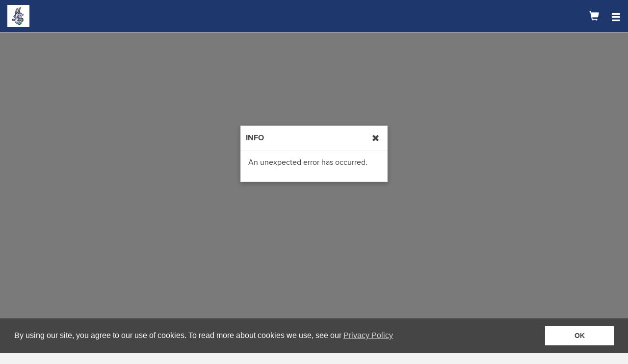

--- FILE ---
content_type: text/html; charset=utf-8
request_url: https://mlb.tickets.com/?orgId=56009&agency=MILB_MPV&eventId=40278
body_size: 13173
content:
<!DOCTYPE html>
<html lang="en" class="no-js">
<head>
    <meta charset="utf-8">
    <title>MyProVenue&trade;</title>
    <meta name="viewport" content="width=device-width, initial-scale=1, maximum-scale=1 user-scalable=no">
    <meta name="mpv-render-time" content="0.89 seconds" />


    <style>
        .orientation-warning{
            display:none;
        }
    </style>

    <link href="style/vendor-styles.css" rel="stylesheet">
    <link href="style/app-font-faces.css" rel="stylesheet">
    <link href="style/mpv-unified-design.css" rel="stylesheet">

    <link href="style/client/client.style.css?styleKey=HYGV&version=4.50.1" rel="stylesheet">
    <link href="style/client/ultra.style.css?styleKey=HYGV" rel="stylesheet">

    <script src="https://p11.techlab-cdn.com/6798e792b706c8faa4011990.js"></script>

        <script id="recaptcha-script" src="https://www.google.com/recaptcha/enterprise.js?render=6Lfwl9UrAAAAAMdGdMkourPpWrHiURLLaG9ycDIr" async defer></script>

    <script>window.pvomConf = {"adyenEnvironment":"test","adyenPublicKey":"","addBankAccountEnabled":false,"showAllInPricing":false,"showAllInPricingDetails":true,"allInPricingAdditiveLabel":"+","allowNonPriceScaleUpsales":false,"forceLegacyCustomizedAnalyticsImplementation":false,"analytics":{"availabilityPage":"","bootstrap":"//GTM\n(function(w,d,s,l,i){w[l]=w[l]||[];w[l].push({'gtm.start':\nnew Date().getTime(),event:'gtm.js'});var f=d.getElementsByTagName(s)[0],\nj=d.createElement(s),dl=l!='dataLayer'?'&l='+l:'';j.async=true;j.src=\n'//www.googletagmanager.com/gtm.js?id='+i+dl;f.parentNode.insertBefore(j,f);\n})(window,document,'script','dataLayer',settings.analytics.gtmAccount);\n\n//GA\n(function(i,s,o,g,r,a,m){i['GoogleAnalyticsObject']=r;i[r]=i[r]||function(){\n(i[r].q=i[r].q||[]).push(arguments)},i[r].l=1*new Date();a=s.createElement(o),\nm=s.getElementsByTagName(o)[0];a.async=1;a.src=g;m.parentNode.insertBefore(a,m)\n})(window,document,'script','//www.google-analytics.com/analytics.js','ga');\nga('create', settings.analytics.gaAccount, 'auto');\nga('send', 'pageview');","cartPage":"","clubtag":"","ecommerceAddToCart":"","ecommerceCheckout":"","ecommerceRemoveTickets":"","eventList":"","eventListPage":"","eventTrigger":"dataLayer = dataLayer || []; dataLayer.push(data);","gaAccount":"","gtmAccount":"GTM-MM6BPWG","productClick":"","productName":"","purchasePrefix":"","thanksPage":"","acquireVoucher":"","forwardVoucher":"","recallVoucher":"","redeemVoucher":"","triggerUpsell":"","addVoucher":"","acquireVoucherFailure":"","recallVoucherFailure":"","recallVoucherSuccess":"","forwardVoucherFailure":"","forwardVoucherSuccess":"","ticketListPage":"","trigger":"//GA\nga('set', 'page', window.location.href);\nga('send', 'event', data.key, 'ACTION', settings.analytics.productName + ';' + data.eventname + '-' + data.eventdatetime);\n//GTM\ndataLayer = dataLayer || [];\ndata.event = data.key;\ndataLayer.push(data);","triggerBuyerPicker":"","triggerCartPage":"","triggerConfPage":"","triggerEventList":"","triggerLanding":"","triggerLogin":"","triggerOfferList":"","triggerRoute":"if(window.mouseflow){window.mouseflow.newPageView('/' + data.toState.name.replace(/\\./g, '/'));}","triggerSeatmapLanding":"","triggerSeatmapPage":"","triggerTicketList":"","viewFromSection":"","ticketGuardianOptIn":"","ticketGuardianOptOut":"","propertyRemapping":null},"applePayPaymentSheetStoreLabel":"HARTFORD YARD GOATS","appHeaderLogoLink":"","autoSelectAccountCredit":false,"useAccountCredit":true,"baseVenuImageMapTrimUrl":"https://akamai-tickets.akamaized.net/pvimages/","cardExpiration":10,"cartAdAssetUrl":"","confirmationBannerRedirectUrl":"","confirmationBannerImageUrl":"defaultbanner.png","confirmationBannerDesktopImageUrl":"defaultdesktopbanner.png","enableConfirmationBanner":false,"enableVoucher":true,"configurationTitle":"Hartford Yard Goats","consentEnabled":true,"consentLinkUrl":"https://www.tickets.com/privacy-policy","consolidatePolygons":true,"couponOnlyFilterChecked":true,"createNewAccountEnabled":true,"creditCardPaymentMethods":[{"code":"AMEX","description":"American Express","displayOrder":3,"typeCode":"CREDIT"},{"code":"MSTR","description":"Mastercard","displayOrder":2,"typeCode":"CREDIT"},{"code":"DISC","description":"Discover","displayOrder":4,"typeCode":"CREDIT"},{"code":"VISA","description":"Visa","displayOrder":17,"typeCode":"CREDIT"}],"customMenuOption0":"","customMenuOption1":"","customMenuOption2":"","customMenuOption3":"","customMenuOption4":"","dateTimeLocale":"","dateTimeFormatFull":"ddd, MMM D, YYYY h:mmA","dateTimeFormatDate":"ddd, MMMM Do YYYY","dateTimeFormatDateWithWeek":"dddd | MMM Do, YYYY","dateTimeFormatTime":"h:mmA","dateTimeFormatTimeWithWeek":"dddd | h:mmA","dateTimeFormatAppendTimezone":true,"debug":true,"debugEnabled":false,"defaultCountry":"USA","enableGASROViewFromSection":true,"defaultPrimarySectionSortOrder":"price_desc","disableAndroidPortraitWarning":true,"disableIosPortraitWarning":true,"disablePrerenderedSeatmaps":false,"disableProtectedPromotions":false,"dobFormat":"MMMM/DD/YYYY","dobProfileFormat":"MMMM dd, yyyy","dobMaxDate":"","dobMinDate":"1900-01-01","dpuPrivacyPolicyTitle":"Privacy Policy","dpuPrivacyPolicyURL":"https://www.milb.com/about/privacy-policy","emailValidationRegex":"^(([^<>()\\[\\]\\\\.,;:\\s@\"]+(\\.[^<>()\\[\\]\\\\.,;:\\s@\"]+)*)|(\".+\"))@((\\[[0-9]{1,3}\\.[0-9]{1,3}\\.[0-9]{1,3}\\.[0-9]{1,3}])|(([a-zA-Z\\-0-9]+\\.)+[a-zA-Z]{2,}))$","enableApplePay":false,"enableMasterPass":true,"enablePayPal":false,"enableGooglePay":false,"giftCardConfiguration":{"GIVX":{"usePin":false,"showDirections":false,"startsWith":["6"],"minLength":16,"maxLength":22},"BKGC":{"usePin":true,"pinLength":4,"showDirections":true,"startsWith":["6","9"],"minLength":16,"maxLength":19}},"googlePayEnvironment":"PRODUCTION","googlePayMerchantId":"01494841034005852314","googlePayAllowedCards":"AMEX,DISCOVER,JCB,MASTERCARD,VISA","applePayAllowedCards":"amex,discover,jcb,masterCard,visa","saveToGooglePassEnabled":true,"googlePayWalletLibrary":"https://apis.google.com/js/platform.js","payPalEnvironment":"production","eventListInitialCount":100,"eventListStepSize":50,"eventCalendarDefault":true,"eventCalendarShowTime":false,"eventCalendarEnabled":true,"eventCalendarMaxDots":4,"showPromotionsCarousel":true,"promotionsMarqueeSpeed":25,"favicon":"","forgottenUserOrPasswordLink":"https://www.mlb.com/app/ballpark/forgot-password","generalFeeText":"Transaction and delivery charges may be adjusted in the final total depending on selections made later in the order process.","hasForwardPermission":true,"hideVenueForSeatmap":false,"hidePromotionsForUnauthenticatedUser":false,"informationLinkPrivacy":"https://www.mlb.com/official-information/privacy-policy","informationLinkFaq":"","informationLinkTerms":"https://milb.com/hartford/tickets/ticketback","informationLinkTermsOfUse":"https://www.mlb.com/official-information/terms-of-use","isLoginEnabled":true,"isMlb":true,"isUnifiedClubLoginEnabled":true,"key":"","legalCharactersRegEx":"[ -~]+","locale":"en_US","loginRequiredForEvents":false,"showUnmaskedPassword":true,"loyaltyUsefulLinkTitle1":"","loyaltyUsefulLinkTitle2":"","loyaltyUsefulLinkTitle3":"","loyaltyUsefulLinkTitle4":"","loyaltyUsefulLinkTitle5":"","loyaltyUsefulLinkUrl1":"","loyaltyUsefulLinkUrl2":"","loyaltyUsefulLinkUrl3":"","loyaltyUsefulLinkUrl4":"","loyaltyUsefulLinkUrl5":"","mapBackgroundGradientDark":"#000000","mapBackgroundGradientLight":"#FFFFFF","mapBackgroundImageBlurSeatMap":2,"mapBackgroundImageBlurVenueMap":1,"mapBackgroundLightOrDark":"off","masterPassAllowedCards":"master,amex,discover,maestro,visa","masterPassImgUrl":"https://masterpass.com/dyn/img/btn/global/mp_chk_btn_147x034px.svg","masterPassPaymentTileBaseImage":"https://src.mastercard.com/assets/img/acc/global/src_mark_hor_blk_M_28px.svg","masterPassMerchantCheckoutId":"ceec17962ee64c0b8ae9d07128f432b4","masterPassSupressShipping":true,"masterPassWalletOnly":false,"masterPassShowPersistToWallet":false,"maxForwardAllowedCount":"243","maxPaymentMethods":10,"menuLinkFaq":"https://images.tickets.com/images/primarysales/mtm/mpv_HartfordYardGoats_faq.html","mlbTeamId":"","mmcEnable3dViewFromSeat":false,"mmcEnable3dViewFromSeatStaticImage":false,"mmc3dViewFromSeatTile":"dark","mmc3dLoadTimeout":5,"mmcVenueId":"","mtmDesktopLink":"","optinDataProtection":false,"optinDataProtectionDefaultChecked":false,"optinEmailMessages":false,"optinEmailMessagesDefaultChecked":false,"optinTextMessages":false,"optinTextMessagesDefaultChecked":false,"passwordValidation":"^(?=.*[0-9])(?=.*[a-z])(?=.*[A-Z])[a-zA-Z0-9]{8,15}$","preloadISMXML":true,"primaryEventListNA":"NA","primaryEventListTBD":"TBD","primaryEventListUrl":"orgid=56009&agency=MILB_MPV","primaryEventMaxTicketsInCart":10,"primaryEventMinTicketsInCart":1,"primaryMTMAgencyCode":"","primaryMTMOrgId":"","promotionLearnMoreLink":"","promotionsDelay":8000,"protectedPromotionsBannerDesktop":"","protectedPromotionsBannerMobile":"","protectedSalesGroupsEnabledMTM":false,"protectedSalesGroupsEnableOfferProtectedBanner":false,"protectedSalesGroupsEnableAccountProtectedBanner":false,"pvoPurchaseUrl":"","rollUpFees":false,"ShowBundleItemPrices":false,"showPriceScaleDescription":false,"showPublicDescriptionModal":false,"sectionImageEndpoint":"https://akamai-tickets.akamaized.net/images/primarysales/gpl/${ccid}/${id}_${resolution}.jpg","sessionTimeout":1800,"showBuyertypeDropdown":false,"showAddVouchersButton":true,"showAvailability":false,"showDPUOptIn":true,"showEventListPromotions":false,"showLoyalty":false,"showLoyaltyPoints":false,"showAccountCredits":true,"showPhoneNumberInPayment":true,"showOpenGraphMetaTags":true,"showPaymentBanner":true,"showPrimaryEventList":true,"showRowInCart":true,"showScheduleFilterModalOnOpen":true,"showSeatInCart":true,"showSeatRestrictionsInCart":true,"showSeatmap":false,"showSeatmapBlimpmap":false,"showSeatmapDescriptionLabel":true,"showSeatmapTooltip":true,"showSectionAvailabilityInTooltip":false,"showSectionHoverTooltip":false,"showSectionInCart":true,"showUpSellDate":false,"showVenueFilter":false,"showEventsFilter":true,"showPackageFilter":false,"showVenueMap":true,"showViewFromSeat":true,"showExternalPaymentConfirmation":false,"showRelocationMenu":true,"enableSeatQuantityFactor":false,"showNoInventoryLabels":true,"termsAndConditionsAcknowledgementRequired":false,"skipUpsellList":true,"signUpAccountExistErrors":["342","313","343"],"stickypromo":false,"styleKey":"HYGV","style":{"cThemeAccent":"lighten(@c-theme-primary, 15%)","cThemeCartSavings":"#008000","cThemeGiftCardAmount":"#359107","cThemeHeader":"#1E376D","cThemeHeaderSecondary":"#FFFFFF","cThemeHeroHeader":"hygv_hero_1200x800.jpg","cThemeHeroHeaderDesktop":"hygv_hero_960x300.jpg","cThemeHeroHeaderMobile":"hygv_hero_828x614.jpg","cThemeHeroHeaderOverlayOpacity":"30%","cThemeHeroLogoNew":"hygv_namelogo_300x130.png","cThemeBackgroundImage":"","cThemeHeroHelloColor":"#ffffff","cThemeHeroLogo":"","cThemeLoadingLogo":"hygv_hdrlogo_300x90.png","cThemePrimary":"#1E376D","cThemePrimaryContrast":"#ffffff","cThemePrimaryLogo":"hygv_hdrlogo_90x90.png","cThemeProtectedPromotionIneligible":"#D6D6D6","cThemeProtectedPromotionBannerBackground":"rgba(@c-theme-primary, .2)","cThemeSeatColor":"default","cThemeSeatColorSelected":"default","cThemeSeatDarkenPercentage":20,"cThemeSecondary":"#009A4D","cThemeSecondaryContrast":"#ffffff","cThemeSecondaryBorder":"darken(@c-theme-secondary, 15%)","cThemeTeamUrl":"hygv_ticketsmalllogo_232x50.png","cThemeTertiary":"#C3C5C8","cThemeConsentBackground":"#454545","cThemeConsentButtonBackground":"#FFFFFF","resourcesBasePath":"https://akamai-tickets.akamaized.net/images/primarysales/mtm/","baseImageUrl":"https://akamai-tickets.akamaized.net/mpvimages/HYGV/","cThemeSalesGroupLandingPageBannerDesktop":"","cThemeSalesGroupLandingPageBannerMobile":"","cThemeSalesGroupAccountProtectedBanner":"https://akamai-tickets.akamaized.net/images/primarysales/mtm/genericSG-AP.png","cThemeSalesGroupOfferProtectedBanner":"https://akamai-tickets.akamaized.net/images/primarysales/mtm/genericSG-OCP.png"},"showVenuemapSelectedLite":false,"suppressTimeZone":false,"ticketFilterModalHeaderBackgroundColorBrightnessThreshold":200,"ticketListInitialCount":500,"ticketListStepSize":500,"ticketInventoryShowBarcodeMessage":true,"translationEndpoint":"lang/app","upcomingEventsLimit":4,"useMtmInventory":true,"useLockOrgAgencyForAssignDelivery":true,"useThemeColorsForSeats":true,"username":"","userNameMaxLength":50,"loginBackground":"hygv_loginback_2560x1600.jpg","voucherFaqLink":"","hideViewInventoryOnMobile":false,"showTicketView":true,"usePriceUpperLimit":false,"priceUpperLimit":0,"venueMapsDirectory":"/venuemaps","renderedMapsDirectory":"/renderedmaps","staticMapsDirectory":"/staticmaps","venueMapFillArea":false,"myticketsResellEnabled":true,"myticketsDonateEnabled":true,"myticketsConsignBackEnabled":true,"myticketsRenewEnabled":true,"myticketsPrintTicketsEnabled":true,"myticketsSpecialOffersEnabled":false,"protectedSalesGroupsMemberBenefitsUrl":"","pvoLinksVisible":true,"myticketsSalesGroupBannerUrl":{"1":"","2":"","3":""},"myticketsSalesGroupBannerImage":{"1":"","2":"","3":""},"myticketsSalesGroupBannerImageAltText":{"1":"","2":"","3":""},"salesGroupLandingPageBannerDesktopWcag":"","salesGroupLandingPageBannerMobileWcag":"","salesGroupAccountProtectedBannerWcag":"Sign in for exclusive offers.","salesGroupOfferProtectedBannerWcag":"Do you have an offer code? See all Offers.","desktopBannerCutLinesTemplate":"","mobileBannerCutLinesTemplate":"","desktopBannerDimensions":{"width":1000,"height":200},"mobileBannerDimensions":{"width":700,"height":400},"salesGroupBannerDimensions":{"width":500,"height":100},"externalPaymentsGooglePayButtonImageUrl":"https://akamai-tickets.akamaized.net/images/primarysales/mtm/google-pay-mark_800.svg","visaValidationRegex":"^4[0-9]{12}(?:[0-9]{3})?$","mstrValidationRegex":"^(?:5|2)[0-9]{15}$","discValidationRegex":"^(?:6[0-9]|3[56])[0-9]{14,17}|^(?:6[0-9]|3[56])[0-9]{12}$","discCardNumberLength":[14,16,17,18,19],"amexValidationRegex":"^3[47][0-9]{13}$","dineValidationRegex":"/^3(?:0[0-5]|[68][0-9])[0-9]{11}$/","includeYearInMonthsDropDown":false,"isPvoRenewalsEnabled":false,"isFan2FanEnabled":false,"isGuestCheckoutEnabled":false,"isPvoPaymentsEnabled":false,"isSharedMLBWalletEnabled":false,"eventHasDVMSeatmaps":false,"enableMMC3dSeatmaps":false,"enableMMC3dVenuemaps":false,"enableMMCVenuePricescaleColors":false,"enableLegalTermsConditions":true,"maxBuyerTypeListLength":3,"showAllBuyerTypes":true,"enableV2TicketingExperience":true,"showEventMonths":false,"monthsListInitialCount":12,"enableAltMonthsDropDown":false,"venueSkeletonFilename":"generic_venue_skeleton.svg","showPricingInTooltip":true,"autoRenewalOptOutUrl":"","usePreferredPriceView":false,"useSeatmapLegend":false,"legendAutoCollapseTime":0,"enablePPVAbTest":false,"market":"Baseball","abTestPPVThemeColorConfigURL":"https://mlbstatic.tickets.com/config/mmcThemeColors.json","abTestPPVThemeColorTimeout":1000,"orgid":"56009","agency":"MILB_MPV","eventid":"40278","MTMOrgId":"56010","MTMAgencyCode":"HYGM_MYTIXX","changePasswordEnabled":true,"accountInfoRequiredFields":["lastName","address1","city","state","postalCode","country","dayCountry","dayPhone","eveCountry","mobileCountry","email"],"accountInfoNotDisplayedFields":["eveCountry","dayCountry","mobileCountry","extension","dateOfBirth"],"PVOAgencyCode":"MILB_MPV","PVOOrgId":"56009","ccid":"HYGV","ticketDetailsSponsorImageUrl":"","textCodes":{"accountInfoRequiredFields":["lastName","address1","city","state","postalCode","country","dayCountry","dayPhone","eveCountry","mobileCountry","email"],"accountInfoNotDisplayedFields":["eveCountry","dayCountry","mobileCountry","extension","dateOfBirth"],"applicationFeaturePermissions":{"patronContactEmailRequired":"false","patronContactGenderRequiredType":"NOT_DISPLAY","viewPatronFriends":"false","matchNameEmailWhenExternalPatronIdProvided":"false","patronContactBirthDateRequiredType":"NOT_DISPLAY","patronContactAddressRequiredType":"FULL","maintainBankAccountWalletItem":"false","viewDataProtectionUnits":"true"},"isUnifiedClubLoginEnabled":"true","isLoginEnabled":"true","createNewAccountEnabled":"true","changePasswordEnabled":"true","defaultCountry":"USA","maxForwardAllowedCount":"243","isMlb":"true","mlblgif":"Pre-Registered Customers: Please enter your username and password below.<br>\r\nNew or non-registered customers: Please Create a new account.","fnedt":"<img src=\"https://images.tickets.com/images/primarysales/mlb/padlock.png\" height=\"18\" width=\"18\">","unknownEmailAdress":"Email","repae":"","MTMHT":"MyTickets","MTMUT":"User","PFPT":"Password","MTMMAIT":"Please choose one of your accounts below to proceed.","MTMRMT":"Remember Me","MTMLPT":"Log in with your MLB.com account to view your tickets. You may use your tickets to enter the ballpark.","MTMLOT":"Logout","MTMTACL":"Terms of Use","MTMTCURL":"http://m.mlb.com/help/terms?r=tickets","MTMVT":"at","MTMNCT":"Offline Mode: Click to connect","MTMET":"Events","MTMTFET":"Tickets for this event","PLRT":"Row","PLSA":"Seat","MTMFPIT":"Present this ticket at the gate for admission","MTMAST":"Sec","MTMTNT":"Ticket {0} of {1}","ATPBT":"Add To Wallet","MTMFT":"","MTMPPL":"Privacy Policy","MTMPPURL":"https://www.mlb.com/official-information/privacy-policy","MTMFAQL":"Terms & Conditions","MTMFURL":"","MTMTT":"Tickets","PFUT":"Login","LOGINSHT":"Please log in or create an account to get started","PAICASE":"Note:  Your password is case-sensitive.","LOGIN":"Log In","MYTKACCT":"My Tickets Accounts","SELECT":"Select","MYTMAIT":"Multiple My Tickets accounts have been found for this email. Please choose an account from the list above.","CNACCTT":"Create a New Account","PFUPDMSG":"Updating your profile information here will not update your MLB.com information (you must log in separately to MLB.com to update that information).","PLRF":"Required Fields","LOPAFMSG":"&nbsp;","SEST":"Select State","SEPR":"Select Province","NASLM":"Not Available","LOGORREG":"MLB Account Information","ALHVMLBT":"I already have an account on MLB.com","DNHVMLBT":"I don't have an account on MLB.com","CNCLT":"Cancel","SACHT":"Save Changes","CONFPASS":"Confirm Password","PLFN":"First Name","PLLN":"Last Name","PLA1":"Billing Address 1","PLA2":"Billing Address 2","CITY":"City","STTE":"State/Province","POST":"Postal Code","CORY":"Country","EVNN":"Evening Number","EVENCC":"Evening Phone Country","DANN":"Day Number","PHEXTN":"Extension","DANNCC":"Day Phone Country","MOBPN":"Mobile Number","MOBPNCC":"Mobile Phone Country","PHNDTXT":"This is a mobile phone","MLBEMTXT":"MLB.com email","MLBPWTXT":"Password","MLBCPTXT":"Confirm Password","NICKNTXT":"Nickname","OLDPWD":"Old Password","NEWPWD":"New Password","CPPMSG":"To change the password, enter your old password and your new password (twice), then click the Save Changes button.","CHANGPWD":"Change Password","SACHMSG":"Your change(s) have been saved.","NAME":"Name","CEMAL":"Confirm Email","FWDFFMSG":"Friends are listed to whom you have forwarded tickets in the past. You can add Friends to this list to make forwarding tickets easier in the future.","RELIT":"Friend List","ADDNRT":"Add New Friend","ENRECINT":"Enter your friend information","PAEAMSG":"<b>Note:</b> The email address entered is used to look up existing My Tickets accounts, so be sure to enter the email address accurately and the one on file (if applicable) for your recipient.","TERMCOND":"I have read and agree to the Terms and Conditions.","DONATEDT":"Donated","PENAUCT":"Pending Auction","AUCTNEDT":"Auctioned","MTCSSHLT":"Cancelled","CNGPENDT":"Consigned / Pending","CNGCMPLT":"Consignment Completed","FORWDESC":"Forwarded","RECVDESC":"Received","RCALDESC":"Recalled","RTSDESC":"Returned to Sender","ENSOSTTX":"Sold","ENPRSTTX":"Pending Resale","ENTRSTTX":"Transferred","ENPTSTTX":"Pending Transfer","ENWASTTX":"Active Ticket","MTMSLIT":"","MTHBALT":"Scanned","MFAERRM":"The max ticket count for forwarding is 243.  Please remove some of your selections and try again.","RTADAE":"","MPVACCSC":"MILB_ADA_MPV","MPVFI":"","TEAB":"HYGV","SSLOGFM":"The requested login attempt failed. Please try again with valid login credentials.","MUPM":"Please enter your username and password to login","EMFM":"entered email address is not a valid address","REPLAY2E":"true","PMNTRF":"8","PSASDI":"true","PUTROLP":"","PUTMD":"","PUTPPF":"orgid=56009&agency=MILB_MPV","PUTPPF2":"","PUTPPF3":"","PUTPPF4":"","PUTPPF5":"","PUTPPF6":"","PUTFAQP":"","PVSE":"true","DISECO":"false","ENFELTBR":"false","ENNOPARK":"true","AVTFEEN":"false","MTRDISFP":"false","DISEDS":"false","DBMTS":"true","ENMXOINV":"","ENSPRND":"false","MTMAgencyCode":"HYGM_MYTIXX","MTMOrgId":"56010","PVOAgencyCode":"MILB_MPV","PVOOrgId":"56009"},"version":"4.50.1","ticketingEDeliveryLogo":"hygv_hdrlogo_86x90.png","ticketingEDeliveryTicketTextColor":"#C3C5C8","ticketingEDeliveryTicketFaceColor":"#009A4D","ticketingEDeliveryBackgroundColor":"#1E376D","ticketingEDeliveryTermsAndConditions":"TERMS AND CONDITIONS|<b>THIS TICKET IS A REVOCABLE LICENSE;<br>\nUSER ACCEPTS RISK OF ILLNESS/INJURY; NO RE-ENTRY</b><br><br>By using this ticket, holder, on their behalf and on behalf of any minor (“Minor”) and any accompanying party for whom holder retains a ticket to attend the Event (defined below) (each of whom holder represents authorized holder to act on their behalf in accepting applicable Agreement terms) (with Minor, “Accompanying Parties”), agrees to the terms and conditions, including an <b>AGREEMENT TO ARBITRATE/CLASS ACTION WAIVER</b>, at https://www.milb.com/hartford/tickets/ticketback (“Agreement”) and the Agreement summary below (Agreement controls if any conflict). Holder and Accompanying Parties are, collectively, “Holder”.<br><br>\n<b>AN INHERENT RISK OF EXPOSURE TO COVID-19 AND OTHER COMMUNICABLE DISEASES EXISTS IN ANY PUBLIC PLACE REGARDLESS OF PRECAUTIONS THAT MAY BE TAKEN. HOLDER (1) ASSUMES ALL RISKS ASSOCIATED WITH COVID-19 AND OTHER COMMUNICABLE DISEASES, AND (2) WILL COMPLY WITH HEALTH/SAFETY POLICIES OF CLUB AND HOST VENUE OWNER/OPERATOR. </b><br><br>Holder will comply with all Hartford Yard Goats (“Club”) and host venue policies & protocols.  Holder will not transmit/aid in transmitting photographs, images, videos, audio, livestreams or other accounts/descriptions (including play-by-play data) (whether text, data or visual), in any media, about the game/event or related attractions (collectively, “Event”). Holder consents to and waives compensation for use of their image or other personality rights and consents to security searches/screening. MLB Entities (defined below) reserve the right to revoke this license without refund and refuse admission/eject anyone who (a) violates Agreement terms; (b) appears to be or is intoxicated; (c) is deemed by an MLB Entity to be disorderly or a health/safety risk; or (d) uses vulgar or abusive language. <br><br>Holder acknowledges/assumes all risks of attending the Event, including, without limitation, contracting COVID-19 or other communicable disease or being injured by bats, balls or other items. Holder releases Club and all other MLB-related entities (“MLB Entities”), host venue, ticket provider, and all successors, assigns, players, managers, coaches, employees, partners, members, directors, officers, owners, agents, representatives, licensees, sponsors, vendors and contractors (collectively, “Releasees”), from claims arising out of the Event, even if due to the sole, joint, or comparative negligence, or strict liability, of Releasees (“Released Claims”) and will indemnify  Releasees from and against Released Claims. <br><br><b>HOLDER IS DEEMED TO HAVE GIVEN A FULL RELEASE OF LIABILITY TO RELEASEES TO THE FULLEST EXTENT PERMITTED BY LAW.  IF HOLDER CANNOT AGREE FOR ACCOMPANYING PARTIES, ACCOMPANYING PARTIES MUST LEAVE THE EVENT. <br><br>ANY CLAIM RELATED TO THIS TICKET SHALL BE SETTLED BY MANDATORY, CONFIDENTIAL, FINAL, BINDING ARBITRATION. HOLDER MAY NOT JOIN OR CONSOLIDATE CLAIMS OR ARBITRATE AS A REPRESENTATIVE MEMBER OF A PUTATIVE CLASS OR IN A PRIVATE ATTORNEY GENERAL CAPACITY.</b><br><br>This ticket is valid only for this Event; if not played or completed, this ticket will admit Holder to the rescheduled/resumed Event; if not rescheduled/resumed, refunds or credits will be as determined in Club’s discretion. <br><br><b>MLB Professional Development Leagues, LLC. </b>","localization":{"signupPage_TERMSANDCONDS":"<a href=\"https://www.milb.com/about/terms-of-use\" target=\"_blank\">MiLB Terms of Use</a> <font color =\"black\"> and </font> <a href=\"https://www.milb.com/about/privacy-policy\" target=\"_blank\">Privacy Policy</a>","appFooter_informationLinkTerms":"Yard Goats Terms & Conditions","sectionList_LIST_SECONDARY":"{{priceScale}}","cartConfirmPage_NO_ORDER_FOUND":"Unable to display confirmation details. Please check your email to confirm your transaction completed successfully or go to your My Tickets account to view your tickets.","cartContentsPage_SALEDISCLAIMER":"","appFooter_VIEWWEB":"","termsAgreement_CARTLEGALTERMS":"By clicking Place Order, you accept the <a href=\"https://www.milb.com/hartford/tickets/ticketback\" target=\"_blank\">Terms & Conditions</a> and <a href=\"https://www.mlb.com/official-information/terms-of-use\" target=\"blank\">MLB Terms of Use</a> as well as policies applicable to use. By completing your purchase by selecting Place Order, you acknowledge and agree that your credit card will be charged. All ticket sales are final except as explicitly set forth in the <a href=\"https://www.milb.com/hartford/tickets/ticketback\" target=\"_blank\">Terms & Conditions</a>, including the treatment of qualified game or event cancellations. In connection with your purchase, your personal information will be shared with Minor League Baseball for fulfillment purposes and other processing in accordance with the <a href=\"https://www.mlb.com/official-information/privacy-policy\" target=\"blank\">MLB Privacy Policy</a>, and you may receive ticket-related commercial emails from Minor League Baseball. You can unsubscribe at any time. You may also receive customer service emails from Minor League Baseball, including optional surveys about your baseball experience.","termsAgreement_RENEWLEGALTERMS":"By clicking \"Checkout\", you accept the <a href=\"https://milb.com/hartford/tickets/ticketback\" target=\"_blank\">Terms & Conditions</a> and <a href=\"https://www.mlb.com/official-information/terms-of-use\" target=\"_blank\">MLB Terms of Use</a>, as well as policies applicable to use."},"settingsEtag":"1765916664738","isAccountProfileMfeEnabled":false,"datadogApplicationId":"461be38d-9ca3-4eee-ba7e-6c35f67d4a34","dataDogClientToken":"pubc74b55191c5f21f570a95440f07ecf1e","dataDogEnv":"prod","datadogSessionSampleRate":100,"datadogSessionReplaySampleRate":5,"datadogSite":"datadoghq.com","datadogAllowedTracingUrls":["https://mlb.tickets.com","https://prod.pvapi.provenue.com"],"dev":false,"apiTimeout":30000,"enableStandardAnalytics":false,"adobeTargetPropertyId":"7db0f2fd-6878-6e62-9515-4594d0cccc89","adobeTagManagerUrl":"https://assets.adobedtm.com/267c22ecc15c/e5e4e40d5c33/launch-15d10e39d6af.min.js","adobeTargetJSPath":"/js/adobe-target.be753225bab6884fb1a2.js","ssoClientId":"0oakgsfuuybYdISmu357","ssoIssuer":"https://ids.mlb.com/oauth2/aus1m088yK07noBfh356","oktaLogoutUrl":"https://www.mlb.com/logout","oktaLogoutDelay":2000,"basePvApiUrl":"https://prod.pvapi.provenue.com","pvoBaseUrl":"https://mytickets.tickets.com/buy/MyTicketsServlet","mpvApigeeApiKey":"W0B7pjo9i2qoVVHy2UwkP6OnGFmApDAm93v7A7velgiWb8xV","pvApplicationId":"com.tickets.mpv","apigeeBasePath":"/v2/b2c/","apigeeBasePathForFan2Fan":"/v2/marketplace/","externalTicketListingUrl":"https://seatgeek.com/api/webhooks/dc/mlb/sell?mlb-f2f-token=[TOKEN]&client=mpv","sharedMLBWalletPrivacyPolicyUrl":"https://www.mlb.com/official-information/privacy-policy","pvAuthorization":null,"pvApiKey":null,"localPVAuth":null,"logLevel":"info","logServiceName":"mpv-core","env":"prod","accertifyEnabled":true,"isReCaptchaEnabled":true,"reCaptchaSiteKey":"6Lfwl9UrAAAAAMdGdMkourPpWrHiURLLaG9ycDIr","activeRecaptchaActions":"lock_seats_guest_checkout,guest_checkout,lock_seats_auth_checkout","accertifyDataCollectionUrl":"https://prod.accdab.net/cdn/cs/nWgp2hMDEBIQCACjTQcan0h__zc.js","accertifyTimeout":3000,"messageATicketBaseUrl":"https://msg.mlb.com","tokenExCustomerSecretKeyV3":"mSCP5eaPFogWIgqpOut4ZttU9ISvnxLZDVPo1f2l","tokenExId":"3508378475921451","tokenExIframeJsLibUrl":"https://htp.tokenex.com/Iframe/iframe-v3.79.min.js","tokenExIframeJsLibSri":"sha384-BEJClKBa7+9KFNQJ9lnia5+taTAttB2aSEcQe95XPg+/J/z6RFNvtxdnAw4Uj/nT","zipMerchantId":"647bf3b4-d297-48b6-a276-919255e374ac","enableGuestCheckoutApplePay":true,"enableGuestCheckoutGooglePay":true,"enablePaymentScriptIntegrityCheck":true,"isTooltipEnabled":true,"isPasswordResetNotificationEnabled":true,"enableInventoryActionExtendedMessaging":true,"enableMlbOktaLogin":true,"enableMlbOktaLoginOnCart":true,"marketSegment":"MiLB","isOktaSupported":true}</script>

    <script src="https://htp.tokenex.com/Iframe/iframe-v3.79.min.js" integrity="sha384-BEJClKBa7+9KFNQJ9lnia5+taTAttB2aSEcQe95XPg+/J/z6RFNvtxdnAw4Uj/nT" crossorigin="anonymous" defer></script>

    <script>
      window.pvomConf.version = "4.50.1";
    </script>

    <script src="https://src.mastercard.com/srci/integration/merchant.js?locale=en_us&checkoutid=ceec17962ee64c0b8ae9d07128f432b4" defer></script>

    <script src="https://js.braintreegateway.com/web/3.45.0/js/client.min.js" defer></script>

    <script src="https://pay.google.com/gp/p/js/pay.js" defer></script>
    <script src="https://js.braintreegateway.com/web/3.45.0/js/google-payment.min.js" defer></script>

        <script src="https://apis.google.com/js/platform.js" defer></script>

    <script src="https://www.paypalobjects.com/api/checkout.js" defer></script>
    <script src="https://js.braintreegateway.com/web/3.45.0/js/paypal-checkout.min.js" defer></script>

    <script src="https://js.braintreegateway.com/web/3.45.0/js/apple-pay.min.js" defer></script>

    <script src="https://tk3d.tk3dapi.com/ticketing3d/stable/TICKETING3D.js"></script>

    <script src="https://cdn.us.zip.co/v1/zip.js" defer></script>

    <script src="https://global.oktacdn.com/okta-auth-js/5.2.2/okta-auth-js.min.js" defer></script>

    
      <script src="js/vendor.f476875a54a93e4b626d.js"></script>
      <script src="js/app.f2cf33964b383eeea522.js"></script>
      <script src="js/app-templates.470c0b07bdb1d8c638e9.js"></script>
    

    

      <script>
        function targetPageParams() {
          return {
            "at_property": "7db0f2fd-6878-6e62-9515-4594d0cccc89"
          };
        }
        window.AdobeTarget = window.AdobeTarget || {
          pretriggeredExperiences: [],
          enable: function(key) {
            window.AdobeTarget.pretriggeredExperiences.push(key);
          },
        };
      </script>
      <script src="https://www.mlbstatic.com/mlb.com/vendor/adobe/analytics/VisitorAPI-TDC.js"></script>
      <script src="/js/adobe-target.be753225bab6884fb1a2.js"></script>

    <script src="https://www.datadoghq-browser-agent.com/us1/v6/datadog-rum.js" type="text/javascript"></script>
    <script>
      (function() {
        // Wait for DD_RUM to be available, then initialize immediately
        var retryCount = 0;
        var maxRetries = 5; // 5 retries * 10ms = 50ms max wait time
        
        function initDatadogRum() {
          if (window.DD_RUM) {
            window.DD_RUM.init({
              applicationId: '461be38d-9ca3-4eee-ba7e-6c35f67d4a34',
              clientToken: 'pubc74b55191c5f21f570a95440f07ecf1e',
              site: 'datadoghq.com',
              service: 'mpv-core',
              env: 'prod',
              // Specify a version number to identify the deployed version of your application in Datadog
              version: '4.50.1',
              sessionSampleRate: 100,
              sessionReplaySampleRate: 5,
              allowedTracingUrls: ["https://mlb.tickets.com","https://prod.pvapi.provenue.com"],
              trackUserInteractions: true,
              trackResources: true,
              trackLongTasks: true,
              defaultPrivacyLevel: 'mask-user-input',
              trackViewsManually: true,
              beforeSend: function(event) {
                const globalContext = window.DD_RUM.getGlobalContext();
                const globalOrgId = globalContext['org_id'];
                const orgIdFromSettings = '56009';
    
                if (event?.type === 'view' && orgIdFromSettings !== globalOrgId) {
                  window.DD_RUM.setGlobalContext({
                    org_id: orgIdFromSettings,
                    agency: 'MILB_MPV',
                    config_title: 'Hartford Yard Goats'
                  });
                }
                // Important: always return true to send the event to Datadog
                return true;
              }
            });
            
            // Manually start a view to ensure session is active before any API calls
            // This ensures trace headers can be attached prior to automatic view tracking in datadog.js
            try {
              const viewName = window.location.pathname || '/';
              window.DD_RUM.startView(viewName);
            } catch (e) {}
          } else if (retryCount < maxRetries) {
            // Retry if script hasn't loaded yet (shouldn't happen with sync script, but safety check)
            retryCount++;
            setTimeout(initDatadogRum, 10);
          } else {
            // Script failed to load after max retries
            console.error('Datadog RUM script failed to load after ' + maxRetries + ' retries');
          }
        }
    
        // Initialize immediately
        initDatadogRum();
      })();
    </script>
</head>
<body ng-app="mpv">
    <my-pro-venue></my-pro-venue>
    <div id="mpv-react-root"></div>
    
      <script>!function(e){"use strict";try{var a=window,n=document,t="script",o="dataLayer",c=e.analytics.gtmAccount;a[o]=a[o]||[],a[o].push({"gtm.start":(new Date).getTime(),event:"gtm.js"}),a=n.getElementsByTagName(t)[0],(o=n.createElement(t)).async=!0,o.src="//www.googletagmanager.com/gtm.js?id="+c,a.parentNode.insertBefore(o,a),s=window,w=document,i="script",g="ga",s.GoogleAnalyticsObject=g,s.ga=s.ga||function(){(s.ga.q=s.ga.q||[]).push(arguments)},s.ga.l=+new Date,r=w.createElement(i),d=w.getElementsByTagName(i)[0],r.async=1,r.src="//www.google-analytics.com/analytics.js",d.parentNode.insertBefore(r,d),ga("create",e.analytics.gaAccount,"auto"),ga("send","pageview")}catch(e){console.log(e)}var s,w,i,g,r,d}(window.pvomConf),function(){"use strict";window.pvomConf=window.pvomConf||{},window.pvomConf.systemDate="2025-12-16T20:24:25.195Z",window.pvomConf.handlers=window.pvomConf.handlers||{},window.pvomConf.handlers.handleAnalyticEvent=function(e,a){try{(dataLayer=dataLayer||[]).push(e)}catch(e){console.log(e)}},window.pvomConf.handlers.handleAnalytics=function(e,a){try{ga("set","page",window.location.href),ga("send","event",e.key,"ACTION",a.analytics.productName+";"+e.eventname+"-"+e.eventdatetime),dataLayer=dataLayer||[],e.event=e.key,dataLayer.push(e),"pageRoute"===e.key&&window.mouseflow&&window.mouseflow.newPageView("/"+e.toState.name.replace(/\./g,"/"))}catch(e){console.log(e)}}}();</script>
    <!--rt.0.89 seconds-->
    <div id="adyen-container" class="hidden"></div>
<script type="text/javascript"  src="/9gLuMj7_/DGGt5WX/JAKJtmi/zC/3YiVtNXcSwwmrQ/EBg1KSZnAQ/fDhGRSVh/e1I"></script><link rel="stylesheet" type="text/css"  href="/9gLuMj7_/DGGt5WX/JAKJtmi/zC/bN/Qk8fKSZnAQ/IlQwOx4M/ciBY"><script  src="/9gLuMj7_/DGGt5WX/JAKJtmi/zC/bN/Qk8fKSZnAQ/FUteMxU1/T00o" async defer></script><div id="sec-overlay" style="display:none;"><div id="sec-container"></div></div></body>
</html>

--- FILE ---
content_type: text/html
request_url: https://src.mastercard.com/srci/middleware-iframe/index.html
body_size: -131
content:
<!doctype html><html lang="en"><head><meta charset="UTF-8"><title>Mastercard SRC middleware Communicator frame</title></head><body> <script type="text/javascript" src="https://src.mastercard.com/public/f30c7c075abd2586b1f96876c536e6ba845f293c59a7"  ></script><script src="/srci/middleware-iframe/post-robot-proxy.7844f719.js"></script> <script type="text/javascript"  src="/RXGxlJ0lKu5B/i8f4ANv6Os/LI/YLDErN5aQ7SiVfuO/e04mRgUE/URMl/e24xYzE"></script></body></html>

--- FILE ---
content_type: text/html; charset=utf-8
request_url: https://www.google.com/recaptcha/enterprise/anchor?ar=1&k=6Lfwl9UrAAAAAMdGdMkourPpWrHiURLLaG9ycDIr&co=aHR0cHM6Ly9tbGIudGlja2V0cy5jb206NDQz&hl=en&v=7gg7H51Q-naNfhmCP3_R47ho&size=invisible&anchor-ms=20000&execute-ms=15000&cb=q72s9lamnvax
body_size: 48134
content:
<!DOCTYPE HTML><html dir="ltr" lang="en"><head><meta http-equiv="Content-Type" content="text/html; charset=UTF-8">
<meta http-equiv="X-UA-Compatible" content="IE=edge">
<title>reCAPTCHA</title>
<style type="text/css">
/* cyrillic-ext */
@font-face {
  font-family: 'Roboto';
  font-style: normal;
  font-weight: 400;
  font-stretch: 100%;
  src: url(//fonts.gstatic.com/s/roboto/v48/KFO7CnqEu92Fr1ME7kSn66aGLdTylUAMa3GUBHMdazTgWw.woff2) format('woff2');
  unicode-range: U+0460-052F, U+1C80-1C8A, U+20B4, U+2DE0-2DFF, U+A640-A69F, U+FE2E-FE2F;
}
/* cyrillic */
@font-face {
  font-family: 'Roboto';
  font-style: normal;
  font-weight: 400;
  font-stretch: 100%;
  src: url(//fonts.gstatic.com/s/roboto/v48/KFO7CnqEu92Fr1ME7kSn66aGLdTylUAMa3iUBHMdazTgWw.woff2) format('woff2');
  unicode-range: U+0301, U+0400-045F, U+0490-0491, U+04B0-04B1, U+2116;
}
/* greek-ext */
@font-face {
  font-family: 'Roboto';
  font-style: normal;
  font-weight: 400;
  font-stretch: 100%;
  src: url(//fonts.gstatic.com/s/roboto/v48/KFO7CnqEu92Fr1ME7kSn66aGLdTylUAMa3CUBHMdazTgWw.woff2) format('woff2');
  unicode-range: U+1F00-1FFF;
}
/* greek */
@font-face {
  font-family: 'Roboto';
  font-style: normal;
  font-weight: 400;
  font-stretch: 100%;
  src: url(//fonts.gstatic.com/s/roboto/v48/KFO7CnqEu92Fr1ME7kSn66aGLdTylUAMa3-UBHMdazTgWw.woff2) format('woff2');
  unicode-range: U+0370-0377, U+037A-037F, U+0384-038A, U+038C, U+038E-03A1, U+03A3-03FF;
}
/* math */
@font-face {
  font-family: 'Roboto';
  font-style: normal;
  font-weight: 400;
  font-stretch: 100%;
  src: url(//fonts.gstatic.com/s/roboto/v48/KFO7CnqEu92Fr1ME7kSn66aGLdTylUAMawCUBHMdazTgWw.woff2) format('woff2');
  unicode-range: U+0302-0303, U+0305, U+0307-0308, U+0310, U+0312, U+0315, U+031A, U+0326-0327, U+032C, U+032F-0330, U+0332-0333, U+0338, U+033A, U+0346, U+034D, U+0391-03A1, U+03A3-03A9, U+03B1-03C9, U+03D1, U+03D5-03D6, U+03F0-03F1, U+03F4-03F5, U+2016-2017, U+2034-2038, U+203C, U+2040, U+2043, U+2047, U+2050, U+2057, U+205F, U+2070-2071, U+2074-208E, U+2090-209C, U+20D0-20DC, U+20E1, U+20E5-20EF, U+2100-2112, U+2114-2115, U+2117-2121, U+2123-214F, U+2190, U+2192, U+2194-21AE, U+21B0-21E5, U+21F1-21F2, U+21F4-2211, U+2213-2214, U+2216-22FF, U+2308-230B, U+2310, U+2319, U+231C-2321, U+2336-237A, U+237C, U+2395, U+239B-23B7, U+23D0, U+23DC-23E1, U+2474-2475, U+25AF, U+25B3, U+25B7, U+25BD, U+25C1, U+25CA, U+25CC, U+25FB, U+266D-266F, U+27C0-27FF, U+2900-2AFF, U+2B0E-2B11, U+2B30-2B4C, U+2BFE, U+3030, U+FF5B, U+FF5D, U+1D400-1D7FF, U+1EE00-1EEFF;
}
/* symbols */
@font-face {
  font-family: 'Roboto';
  font-style: normal;
  font-weight: 400;
  font-stretch: 100%;
  src: url(//fonts.gstatic.com/s/roboto/v48/KFO7CnqEu92Fr1ME7kSn66aGLdTylUAMaxKUBHMdazTgWw.woff2) format('woff2');
  unicode-range: U+0001-000C, U+000E-001F, U+007F-009F, U+20DD-20E0, U+20E2-20E4, U+2150-218F, U+2190, U+2192, U+2194-2199, U+21AF, U+21E6-21F0, U+21F3, U+2218-2219, U+2299, U+22C4-22C6, U+2300-243F, U+2440-244A, U+2460-24FF, U+25A0-27BF, U+2800-28FF, U+2921-2922, U+2981, U+29BF, U+29EB, U+2B00-2BFF, U+4DC0-4DFF, U+FFF9-FFFB, U+10140-1018E, U+10190-1019C, U+101A0, U+101D0-101FD, U+102E0-102FB, U+10E60-10E7E, U+1D2C0-1D2D3, U+1D2E0-1D37F, U+1F000-1F0FF, U+1F100-1F1AD, U+1F1E6-1F1FF, U+1F30D-1F30F, U+1F315, U+1F31C, U+1F31E, U+1F320-1F32C, U+1F336, U+1F378, U+1F37D, U+1F382, U+1F393-1F39F, U+1F3A7-1F3A8, U+1F3AC-1F3AF, U+1F3C2, U+1F3C4-1F3C6, U+1F3CA-1F3CE, U+1F3D4-1F3E0, U+1F3ED, U+1F3F1-1F3F3, U+1F3F5-1F3F7, U+1F408, U+1F415, U+1F41F, U+1F426, U+1F43F, U+1F441-1F442, U+1F444, U+1F446-1F449, U+1F44C-1F44E, U+1F453, U+1F46A, U+1F47D, U+1F4A3, U+1F4B0, U+1F4B3, U+1F4B9, U+1F4BB, U+1F4BF, U+1F4C8-1F4CB, U+1F4D6, U+1F4DA, U+1F4DF, U+1F4E3-1F4E6, U+1F4EA-1F4ED, U+1F4F7, U+1F4F9-1F4FB, U+1F4FD-1F4FE, U+1F503, U+1F507-1F50B, U+1F50D, U+1F512-1F513, U+1F53E-1F54A, U+1F54F-1F5FA, U+1F610, U+1F650-1F67F, U+1F687, U+1F68D, U+1F691, U+1F694, U+1F698, U+1F6AD, U+1F6B2, U+1F6B9-1F6BA, U+1F6BC, U+1F6C6-1F6CF, U+1F6D3-1F6D7, U+1F6E0-1F6EA, U+1F6F0-1F6F3, U+1F6F7-1F6FC, U+1F700-1F7FF, U+1F800-1F80B, U+1F810-1F847, U+1F850-1F859, U+1F860-1F887, U+1F890-1F8AD, U+1F8B0-1F8BB, U+1F8C0-1F8C1, U+1F900-1F90B, U+1F93B, U+1F946, U+1F984, U+1F996, U+1F9E9, U+1FA00-1FA6F, U+1FA70-1FA7C, U+1FA80-1FA89, U+1FA8F-1FAC6, U+1FACE-1FADC, U+1FADF-1FAE9, U+1FAF0-1FAF8, U+1FB00-1FBFF;
}
/* vietnamese */
@font-face {
  font-family: 'Roboto';
  font-style: normal;
  font-weight: 400;
  font-stretch: 100%;
  src: url(//fonts.gstatic.com/s/roboto/v48/KFO7CnqEu92Fr1ME7kSn66aGLdTylUAMa3OUBHMdazTgWw.woff2) format('woff2');
  unicode-range: U+0102-0103, U+0110-0111, U+0128-0129, U+0168-0169, U+01A0-01A1, U+01AF-01B0, U+0300-0301, U+0303-0304, U+0308-0309, U+0323, U+0329, U+1EA0-1EF9, U+20AB;
}
/* latin-ext */
@font-face {
  font-family: 'Roboto';
  font-style: normal;
  font-weight: 400;
  font-stretch: 100%;
  src: url(//fonts.gstatic.com/s/roboto/v48/KFO7CnqEu92Fr1ME7kSn66aGLdTylUAMa3KUBHMdazTgWw.woff2) format('woff2');
  unicode-range: U+0100-02BA, U+02BD-02C5, U+02C7-02CC, U+02CE-02D7, U+02DD-02FF, U+0304, U+0308, U+0329, U+1D00-1DBF, U+1E00-1E9F, U+1EF2-1EFF, U+2020, U+20A0-20AB, U+20AD-20C0, U+2113, U+2C60-2C7F, U+A720-A7FF;
}
/* latin */
@font-face {
  font-family: 'Roboto';
  font-style: normal;
  font-weight: 400;
  font-stretch: 100%;
  src: url(//fonts.gstatic.com/s/roboto/v48/KFO7CnqEu92Fr1ME7kSn66aGLdTylUAMa3yUBHMdazQ.woff2) format('woff2');
  unicode-range: U+0000-00FF, U+0131, U+0152-0153, U+02BB-02BC, U+02C6, U+02DA, U+02DC, U+0304, U+0308, U+0329, U+2000-206F, U+20AC, U+2122, U+2191, U+2193, U+2212, U+2215, U+FEFF, U+FFFD;
}
/* cyrillic-ext */
@font-face {
  font-family: 'Roboto';
  font-style: normal;
  font-weight: 500;
  font-stretch: 100%;
  src: url(//fonts.gstatic.com/s/roboto/v48/KFO7CnqEu92Fr1ME7kSn66aGLdTylUAMa3GUBHMdazTgWw.woff2) format('woff2');
  unicode-range: U+0460-052F, U+1C80-1C8A, U+20B4, U+2DE0-2DFF, U+A640-A69F, U+FE2E-FE2F;
}
/* cyrillic */
@font-face {
  font-family: 'Roboto';
  font-style: normal;
  font-weight: 500;
  font-stretch: 100%;
  src: url(//fonts.gstatic.com/s/roboto/v48/KFO7CnqEu92Fr1ME7kSn66aGLdTylUAMa3iUBHMdazTgWw.woff2) format('woff2');
  unicode-range: U+0301, U+0400-045F, U+0490-0491, U+04B0-04B1, U+2116;
}
/* greek-ext */
@font-face {
  font-family: 'Roboto';
  font-style: normal;
  font-weight: 500;
  font-stretch: 100%;
  src: url(//fonts.gstatic.com/s/roboto/v48/KFO7CnqEu92Fr1ME7kSn66aGLdTylUAMa3CUBHMdazTgWw.woff2) format('woff2');
  unicode-range: U+1F00-1FFF;
}
/* greek */
@font-face {
  font-family: 'Roboto';
  font-style: normal;
  font-weight: 500;
  font-stretch: 100%;
  src: url(//fonts.gstatic.com/s/roboto/v48/KFO7CnqEu92Fr1ME7kSn66aGLdTylUAMa3-UBHMdazTgWw.woff2) format('woff2');
  unicode-range: U+0370-0377, U+037A-037F, U+0384-038A, U+038C, U+038E-03A1, U+03A3-03FF;
}
/* math */
@font-face {
  font-family: 'Roboto';
  font-style: normal;
  font-weight: 500;
  font-stretch: 100%;
  src: url(//fonts.gstatic.com/s/roboto/v48/KFO7CnqEu92Fr1ME7kSn66aGLdTylUAMawCUBHMdazTgWw.woff2) format('woff2');
  unicode-range: U+0302-0303, U+0305, U+0307-0308, U+0310, U+0312, U+0315, U+031A, U+0326-0327, U+032C, U+032F-0330, U+0332-0333, U+0338, U+033A, U+0346, U+034D, U+0391-03A1, U+03A3-03A9, U+03B1-03C9, U+03D1, U+03D5-03D6, U+03F0-03F1, U+03F4-03F5, U+2016-2017, U+2034-2038, U+203C, U+2040, U+2043, U+2047, U+2050, U+2057, U+205F, U+2070-2071, U+2074-208E, U+2090-209C, U+20D0-20DC, U+20E1, U+20E5-20EF, U+2100-2112, U+2114-2115, U+2117-2121, U+2123-214F, U+2190, U+2192, U+2194-21AE, U+21B0-21E5, U+21F1-21F2, U+21F4-2211, U+2213-2214, U+2216-22FF, U+2308-230B, U+2310, U+2319, U+231C-2321, U+2336-237A, U+237C, U+2395, U+239B-23B7, U+23D0, U+23DC-23E1, U+2474-2475, U+25AF, U+25B3, U+25B7, U+25BD, U+25C1, U+25CA, U+25CC, U+25FB, U+266D-266F, U+27C0-27FF, U+2900-2AFF, U+2B0E-2B11, U+2B30-2B4C, U+2BFE, U+3030, U+FF5B, U+FF5D, U+1D400-1D7FF, U+1EE00-1EEFF;
}
/* symbols */
@font-face {
  font-family: 'Roboto';
  font-style: normal;
  font-weight: 500;
  font-stretch: 100%;
  src: url(//fonts.gstatic.com/s/roboto/v48/KFO7CnqEu92Fr1ME7kSn66aGLdTylUAMaxKUBHMdazTgWw.woff2) format('woff2');
  unicode-range: U+0001-000C, U+000E-001F, U+007F-009F, U+20DD-20E0, U+20E2-20E4, U+2150-218F, U+2190, U+2192, U+2194-2199, U+21AF, U+21E6-21F0, U+21F3, U+2218-2219, U+2299, U+22C4-22C6, U+2300-243F, U+2440-244A, U+2460-24FF, U+25A0-27BF, U+2800-28FF, U+2921-2922, U+2981, U+29BF, U+29EB, U+2B00-2BFF, U+4DC0-4DFF, U+FFF9-FFFB, U+10140-1018E, U+10190-1019C, U+101A0, U+101D0-101FD, U+102E0-102FB, U+10E60-10E7E, U+1D2C0-1D2D3, U+1D2E0-1D37F, U+1F000-1F0FF, U+1F100-1F1AD, U+1F1E6-1F1FF, U+1F30D-1F30F, U+1F315, U+1F31C, U+1F31E, U+1F320-1F32C, U+1F336, U+1F378, U+1F37D, U+1F382, U+1F393-1F39F, U+1F3A7-1F3A8, U+1F3AC-1F3AF, U+1F3C2, U+1F3C4-1F3C6, U+1F3CA-1F3CE, U+1F3D4-1F3E0, U+1F3ED, U+1F3F1-1F3F3, U+1F3F5-1F3F7, U+1F408, U+1F415, U+1F41F, U+1F426, U+1F43F, U+1F441-1F442, U+1F444, U+1F446-1F449, U+1F44C-1F44E, U+1F453, U+1F46A, U+1F47D, U+1F4A3, U+1F4B0, U+1F4B3, U+1F4B9, U+1F4BB, U+1F4BF, U+1F4C8-1F4CB, U+1F4D6, U+1F4DA, U+1F4DF, U+1F4E3-1F4E6, U+1F4EA-1F4ED, U+1F4F7, U+1F4F9-1F4FB, U+1F4FD-1F4FE, U+1F503, U+1F507-1F50B, U+1F50D, U+1F512-1F513, U+1F53E-1F54A, U+1F54F-1F5FA, U+1F610, U+1F650-1F67F, U+1F687, U+1F68D, U+1F691, U+1F694, U+1F698, U+1F6AD, U+1F6B2, U+1F6B9-1F6BA, U+1F6BC, U+1F6C6-1F6CF, U+1F6D3-1F6D7, U+1F6E0-1F6EA, U+1F6F0-1F6F3, U+1F6F7-1F6FC, U+1F700-1F7FF, U+1F800-1F80B, U+1F810-1F847, U+1F850-1F859, U+1F860-1F887, U+1F890-1F8AD, U+1F8B0-1F8BB, U+1F8C0-1F8C1, U+1F900-1F90B, U+1F93B, U+1F946, U+1F984, U+1F996, U+1F9E9, U+1FA00-1FA6F, U+1FA70-1FA7C, U+1FA80-1FA89, U+1FA8F-1FAC6, U+1FACE-1FADC, U+1FADF-1FAE9, U+1FAF0-1FAF8, U+1FB00-1FBFF;
}
/* vietnamese */
@font-face {
  font-family: 'Roboto';
  font-style: normal;
  font-weight: 500;
  font-stretch: 100%;
  src: url(//fonts.gstatic.com/s/roboto/v48/KFO7CnqEu92Fr1ME7kSn66aGLdTylUAMa3OUBHMdazTgWw.woff2) format('woff2');
  unicode-range: U+0102-0103, U+0110-0111, U+0128-0129, U+0168-0169, U+01A0-01A1, U+01AF-01B0, U+0300-0301, U+0303-0304, U+0308-0309, U+0323, U+0329, U+1EA0-1EF9, U+20AB;
}
/* latin-ext */
@font-face {
  font-family: 'Roboto';
  font-style: normal;
  font-weight: 500;
  font-stretch: 100%;
  src: url(//fonts.gstatic.com/s/roboto/v48/KFO7CnqEu92Fr1ME7kSn66aGLdTylUAMa3KUBHMdazTgWw.woff2) format('woff2');
  unicode-range: U+0100-02BA, U+02BD-02C5, U+02C7-02CC, U+02CE-02D7, U+02DD-02FF, U+0304, U+0308, U+0329, U+1D00-1DBF, U+1E00-1E9F, U+1EF2-1EFF, U+2020, U+20A0-20AB, U+20AD-20C0, U+2113, U+2C60-2C7F, U+A720-A7FF;
}
/* latin */
@font-face {
  font-family: 'Roboto';
  font-style: normal;
  font-weight: 500;
  font-stretch: 100%;
  src: url(//fonts.gstatic.com/s/roboto/v48/KFO7CnqEu92Fr1ME7kSn66aGLdTylUAMa3yUBHMdazQ.woff2) format('woff2');
  unicode-range: U+0000-00FF, U+0131, U+0152-0153, U+02BB-02BC, U+02C6, U+02DA, U+02DC, U+0304, U+0308, U+0329, U+2000-206F, U+20AC, U+2122, U+2191, U+2193, U+2212, U+2215, U+FEFF, U+FFFD;
}
/* cyrillic-ext */
@font-face {
  font-family: 'Roboto';
  font-style: normal;
  font-weight: 900;
  font-stretch: 100%;
  src: url(//fonts.gstatic.com/s/roboto/v48/KFO7CnqEu92Fr1ME7kSn66aGLdTylUAMa3GUBHMdazTgWw.woff2) format('woff2');
  unicode-range: U+0460-052F, U+1C80-1C8A, U+20B4, U+2DE0-2DFF, U+A640-A69F, U+FE2E-FE2F;
}
/* cyrillic */
@font-face {
  font-family: 'Roboto';
  font-style: normal;
  font-weight: 900;
  font-stretch: 100%;
  src: url(//fonts.gstatic.com/s/roboto/v48/KFO7CnqEu92Fr1ME7kSn66aGLdTylUAMa3iUBHMdazTgWw.woff2) format('woff2');
  unicode-range: U+0301, U+0400-045F, U+0490-0491, U+04B0-04B1, U+2116;
}
/* greek-ext */
@font-face {
  font-family: 'Roboto';
  font-style: normal;
  font-weight: 900;
  font-stretch: 100%;
  src: url(//fonts.gstatic.com/s/roboto/v48/KFO7CnqEu92Fr1ME7kSn66aGLdTylUAMa3CUBHMdazTgWw.woff2) format('woff2');
  unicode-range: U+1F00-1FFF;
}
/* greek */
@font-face {
  font-family: 'Roboto';
  font-style: normal;
  font-weight: 900;
  font-stretch: 100%;
  src: url(//fonts.gstatic.com/s/roboto/v48/KFO7CnqEu92Fr1ME7kSn66aGLdTylUAMa3-UBHMdazTgWw.woff2) format('woff2');
  unicode-range: U+0370-0377, U+037A-037F, U+0384-038A, U+038C, U+038E-03A1, U+03A3-03FF;
}
/* math */
@font-face {
  font-family: 'Roboto';
  font-style: normal;
  font-weight: 900;
  font-stretch: 100%;
  src: url(//fonts.gstatic.com/s/roboto/v48/KFO7CnqEu92Fr1ME7kSn66aGLdTylUAMawCUBHMdazTgWw.woff2) format('woff2');
  unicode-range: U+0302-0303, U+0305, U+0307-0308, U+0310, U+0312, U+0315, U+031A, U+0326-0327, U+032C, U+032F-0330, U+0332-0333, U+0338, U+033A, U+0346, U+034D, U+0391-03A1, U+03A3-03A9, U+03B1-03C9, U+03D1, U+03D5-03D6, U+03F0-03F1, U+03F4-03F5, U+2016-2017, U+2034-2038, U+203C, U+2040, U+2043, U+2047, U+2050, U+2057, U+205F, U+2070-2071, U+2074-208E, U+2090-209C, U+20D0-20DC, U+20E1, U+20E5-20EF, U+2100-2112, U+2114-2115, U+2117-2121, U+2123-214F, U+2190, U+2192, U+2194-21AE, U+21B0-21E5, U+21F1-21F2, U+21F4-2211, U+2213-2214, U+2216-22FF, U+2308-230B, U+2310, U+2319, U+231C-2321, U+2336-237A, U+237C, U+2395, U+239B-23B7, U+23D0, U+23DC-23E1, U+2474-2475, U+25AF, U+25B3, U+25B7, U+25BD, U+25C1, U+25CA, U+25CC, U+25FB, U+266D-266F, U+27C0-27FF, U+2900-2AFF, U+2B0E-2B11, U+2B30-2B4C, U+2BFE, U+3030, U+FF5B, U+FF5D, U+1D400-1D7FF, U+1EE00-1EEFF;
}
/* symbols */
@font-face {
  font-family: 'Roboto';
  font-style: normal;
  font-weight: 900;
  font-stretch: 100%;
  src: url(//fonts.gstatic.com/s/roboto/v48/KFO7CnqEu92Fr1ME7kSn66aGLdTylUAMaxKUBHMdazTgWw.woff2) format('woff2');
  unicode-range: U+0001-000C, U+000E-001F, U+007F-009F, U+20DD-20E0, U+20E2-20E4, U+2150-218F, U+2190, U+2192, U+2194-2199, U+21AF, U+21E6-21F0, U+21F3, U+2218-2219, U+2299, U+22C4-22C6, U+2300-243F, U+2440-244A, U+2460-24FF, U+25A0-27BF, U+2800-28FF, U+2921-2922, U+2981, U+29BF, U+29EB, U+2B00-2BFF, U+4DC0-4DFF, U+FFF9-FFFB, U+10140-1018E, U+10190-1019C, U+101A0, U+101D0-101FD, U+102E0-102FB, U+10E60-10E7E, U+1D2C0-1D2D3, U+1D2E0-1D37F, U+1F000-1F0FF, U+1F100-1F1AD, U+1F1E6-1F1FF, U+1F30D-1F30F, U+1F315, U+1F31C, U+1F31E, U+1F320-1F32C, U+1F336, U+1F378, U+1F37D, U+1F382, U+1F393-1F39F, U+1F3A7-1F3A8, U+1F3AC-1F3AF, U+1F3C2, U+1F3C4-1F3C6, U+1F3CA-1F3CE, U+1F3D4-1F3E0, U+1F3ED, U+1F3F1-1F3F3, U+1F3F5-1F3F7, U+1F408, U+1F415, U+1F41F, U+1F426, U+1F43F, U+1F441-1F442, U+1F444, U+1F446-1F449, U+1F44C-1F44E, U+1F453, U+1F46A, U+1F47D, U+1F4A3, U+1F4B0, U+1F4B3, U+1F4B9, U+1F4BB, U+1F4BF, U+1F4C8-1F4CB, U+1F4D6, U+1F4DA, U+1F4DF, U+1F4E3-1F4E6, U+1F4EA-1F4ED, U+1F4F7, U+1F4F9-1F4FB, U+1F4FD-1F4FE, U+1F503, U+1F507-1F50B, U+1F50D, U+1F512-1F513, U+1F53E-1F54A, U+1F54F-1F5FA, U+1F610, U+1F650-1F67F, U+1F687, U+1F68D, U+1F691, U+1F694, U+1F698, U+1F6AD, U+1F6B2, U+1F6B9-1F6BA, U+1F6BC, U+1F6C6-1F6CF, U+1F6D3-1F6D7, U+1F6E0-1F6EA, U+1F6F0-1F6F3, U+1F6F7-1F6FC, U+1F700-1F7FF, U+1F800-1F80B, U+1F810-1F847, U+1F850-1F859, U+1F860-1F887, U+1F890-1F8AD, U+1F8B0-1F8BB, U+1F8C0-1F8C1, U+1F900-1F90B, U+1F93B, U+1F946, U+1F984, U+1F996, U+1F9E9, U+1FA00-1FA6F, U+1FA70-1FA7C, U+1FA80-1FA89, U+1FA8F-1FAC6, U+1FACE-1FADC, U+1FADF-1FAE9, U+1FAF0-1FAF8, U+1FB00-1FBFF;
}
/* vietnamese */
@font-face {
  font-family: 'Roboto';
  font-style: normal;
  font-weight: 900;
  font-stretch: 100%;
  src: url(//fonts.gstatic.com/s/roboto/v48/KFO7CnqEu92Fr1ME7kSn66aGLdTylUAMa3OUBHMdazTgWw.woff2) format('woff2');
  unicode-range: U+0102-0103, U+0110-0111, U+0128-0129, U+0168-0169, U+01A0-01A1, U+01AF-01B0, U+0300-0301, U+0303-0304, U+0308-0309, U+0323, U+0329, U+1EA0-1EF9, U+20AB;
}
/* latin-ext */
@font-face {
  font-family: 'Roboto';
  font-style: normal;
  font-weight: 900;
  font-stretch: 100%;
  src: url(//fonts.gstatic.com/s/roboto/v48/KFO7CnqEu92Fr1ME7kSn66aGLdTylUAMa3KUBHMdazTgWw.woff2) format('woff2');
  unicode-range: U+0100-02BA, U+02BD-02C5, U+02C7-02CC, U+02CE-02D7, U+02DD-02FF, U+0304, U+0308, U+0329, U+1D00-1DBF, U+1E00-1E9F, U+1EF2-1EFF, U+2020, U+20A0-20AB, U+20AD-20C0, U+2113, U+2C60-2C7F, U+A720-A7FF;
}
/* latin */
@font-face {
  font-family: 'Roboto';
  font-style: normal;
  font-weight: 900;
  font-stretch: 100%;
  src: url(//fonts.gstatic.com/s/roboto/v48/KFO7CnqEu92Fr1ME7kSn66aGLdTylUAMa3yUBHMdazQ.woff2) format('woff2');
  unicode-range: U+0000-00FF, U+0131, U+0152-0153, U+02BB-02BC, U+02C6, U+02DA, U+02DC, U+0304, U+0308, U+0329, U+2000-206F, U+20AC, U+2122, U+2191, U+2193, U+2212, U+2215, U+FEFF, U+FFFD;
}

</style>
<link rel="stylesheet" type="text/css" href="https://www.gstatic.com/recaptcha/releases/7gg7H51Q-naNfhmCP3_R47ho/styles__ltr.css">
<script nonce="4DT3eUF-T-cPtUUNvwmTww" type="text/javascript">window['__recaptcha_api'] = 'https://www.google.com/recaptcha/enterprise/';</script>
<script type="text/javascript" src="https://www.gstatic.com/recaptcha/releases/7gg7H51Q-naNfhmCP3_R47ho/recaptcha__en.js" nonce="4DT3eUF-T-cPtUUNvwmTww">
      
    </script></head>
<body><div id="rc-anchor-alert" class="rc-anchor-alert"></div>
<input type="hidden" id="recaptcha-token" value="[base64]">
<script type="text/javascript" nonce="4DT3eUF-T-cPtUUNvwmTww">
      recaptcha.anchor.Main.init("[\x22ainput\x22,[\x22bgdata\x22,\x22\x22,\[base64]/[base64]/UltIKytdPWE6KGE8MjA0OD9SW0grK109YT4+NnwxOTI6KChhJjY0NTEyKT09NTUyOTYmJnErMTxoLmxlbmd0aCYmKGguY2hhckNvZGVBdChxKzEpJjY0NTEyKT09NTYzMjA/[base64]/MjU1OlI/[base64]/[base64]/[base64]/[base64]/[base64]/[base64]/[base64]/[base64]/[base64]/[base64]\x22,\[base64]\\u003d\x22,\x22e8K5esOvZ8KHTMOUQwZqJsKabcOVRGB0w6jCij7ComnCiAbCm1DDkVh2w6YkDMOoUHE4wp/DvSZZGlrColMIwrbDmlTDjMKrw67CmGwTw4XCnSoLwo3CmcOEwpzDpsKONHXCkMKIDCILwqIqwrFJwoHDi1zCvAfDl2FEUcKfw4gDT8KdwrYgdHLDmMOCOBRmJMKLw7jDug3ChTkPBHplw5TCuMOwS8Oew4xjwp1GwpYnw6l8fsKpw4TDq8O5HCHDssOvwr/CmsO5PGLCmsKVwq/CmWTDkmvDgcO9WRQFfMKJw4V5w4TDslPDk8OQE8Kich7Dpn7DisKoI8OME2MRw6g5WsOVwp4+G8OlCDQxwpvCncOxwrpDwqYYQX7Drl8iwrrDjsK4wq7DpsKNwpddADPCisKCN340wqnDkMKWJyEIIcO2woHCnhrDh8OFRGQlwo3CosKpBcOAU0DCssOnw7/DkMKDw6vDu25dw5NmUDJpw5tFbHMqE07Di8O1K0fChFfCi3DDjsObCHrCocK+PhHCsG/Cj0ZyPMODwp7CpXDDtXIFAU7DiXfDq8KMwoYTGkY1fMORUMKGwrXCpsOHAzbDmhTDkcOsKcOQwpjDqMKHcEzDvWDDjwtIwrzCpcOMCsOucxN2Y27ChcKaJMOSF8KJE3nCpcKXNsK9fhvDqS/DkcOLAMKwwpB1wpPCm8Oww5DDshwtFWnDvVQnwq3CusKeVcKnwoTDoAbCpcKOwo7Dt8K5KXjCpcOWLGIHw4k5DnzCo8OHw5jDgcOLOX9/w7wrw5zDg0Few6cgakrCtTJ5w4/DklHDghHDvsKSXjHDkcO1wrjDnsK9w4Y2TyYZw7ELMMOac8OUDVDCpMKzwpjCksO6MMOFwpE5DcOIwqnCu8K6w4lEFcKEZcKjTRXCqsOJwqEuwoR3wpvDj33CrsOcw6PCmjLDocKjwqLDqsKBMsOCZUpCw7zCuQ4of8Kkwo/Dh8K0w7rCssKJasKvw4HDlsKYM8O7wrjDp8KTwqPDo0AtG0cOw5XCohPCnnoww6YjHyhXwosVdsOTwooFwpHDhsKkNcK4FV58e3PCgsOqMQ9+VMK0wqgKNcOOw43DnWQlfcKuE8ONw7bDpQjDvMOlw6xbGcOLw63DkxJ9wobCjMO2wrcQOztYTMOkbQDCsVQ/[base64]/DuR/ConvCjsKyw6drUlVpM8KywrjDgFLDqcKsHD3DgUEuwpbCmMO9wpYQwpvCgsOTwq/DtCjDiHoLUX/CgSEJEcKHY8O3w6MYd8KOVsOjI2o7w73CkMOufh/CqMKSwqAvXHHDp8Ogw7hpwpUjH8OQWsK5ODfCpGxKMsKHw4bDpDREe8ODJMOSw5YoTMOJwrYgCXAewp4YMmDCm8O+w5xtSwbDgkEREi3DrDIaOsOqwrvCiToNw63DoMKjw7EiKsOTw4fDg8OiKcOCw4/Dh2TDnzUbXMK5wpkEw7Z7GsKhwq0hYMOFw5/DhFxaNB3DhgNMall4w4DCkSHCusKPw6vDk095AcKsWAbCq3jDrRPDjAHDuRzCl8KUw4DDqDpPwpI5C8OqwozCinDCrMORdMOsw4zDm3ouMnXDk8O6wp3DpWcybU7DqcKHUsK/w7NewoPCu8OyV37CoUzDlTHCnMKWwp3DlVJVYMKabMOMC8KjwrZ4wrfCqTXDpcODw7sqNcKfc8K1W8KcTcKEw5h3w4lPwpRof8OswrnDu8KWw7RYwrLDvcOCwr1nwqUqwosRw6TDvXFjw6w4w4DDjcK/[base64]/CscOow7MjwrXDlFMWOsKZw4cfFlcCUnoiTXA8ecOkw65GaSXDh13DtyUWACHCuMOEw5pVZHN0woEpakVdDSlmwqZSwpIMwq4mwpXCtQnDoE7Crh/[base64]/DqFDDtDDDmAgFw6h9PcOwfsOBwrjCriHCocORw7FuZ8KywpTCp8KyZkINwqjDv1/ClMKEwopZwr89P8KzEcKOK8O5Wgg3wqBQDMK1wo/CgULCjTBWwrHClsK8D8OKw6kCVcKRUxgwwpVYwrISYMKJN8KiXsOtfVZQwrzCksONJmA8bHdUNl1wQEDDsVUZIsOTdsO1wo/DjsK2STZWdsOFMzMmWMK1w6vDhDZiwrd7QkXChBh4Xm/DpcO/w6PDmsKJKCbCoVBzExbCoHjDqcK7EHvCrXIWwpLCqMKBw4rDjRnDuWU/w63CkMOVwpl/[base64]/CpV8PwqDDicKSwrHDlCRNERt8GsOpZcOmUMKIZ8KJUSxvw5dzw5wbwrVmMXfDnRI4EcKkB8K9wooewofDuMKSZmTDvW1mw58HwrTCs3lyw55FwpsbEkfDsn5RI1pOw7jDkMOYMsKPEFbCsMOzw4ljw6LDtMOCMMKrwpRGw7lTE2oIwpR7DE/ChRvChSfDgkjDjmbDrg5uw5LCnhPDjsOaw7rCsi7CgMOpTCEuwrttw4g1wovDm8OOSjBhw4YswqR+UcKIRcObdsOFfFZPfsK0CzXDscOLf8OxdzhTwqrDksOSw7PDvcK7F1wMw4QwL0HCs3TDq8KOUMKHwpDDlGjDl8O3w4sjw59NwqJJwphPw67CiSpqw4MTNmN/[base64]/Fw0rJCQERcOXK07CqxvCtcOFwqLDkcK3w7w2w6/[base64]/CkcONXsOJw4HCn8KVworCm8ObcS9Cw7rDjwTDp8KQw5xYOsOzw4YLTcO8PMKALQ7CkcKxLcO2YcKswrUuWsOVwoLDh1FQwqo7NDcxMsO4fzbCgm1XAcO5G8K9wrTDpCjChRzDvGQQw4XCt1cowqvClhhrJDPDusOKw6oaw7E2Gx/DkUR/wrnCiGEXLmrDucOWw5zDmWwSd8KYwoYqw7nClMOGwpfCvsO8YsKjw6cjecOHV8KXM8OwMWV1wrTCvcKBbcKMZR8cCsOaQGrDksOxw758BAfDgH/CqRrCgMOCw6zDsRjCnCzDt8OvwqsFw5R6wrwZwpTCncKlwqXCmQZBw5djXC7DosKjwpA2aFwmJ25nETzCpsKCcj0FWwVRacOMMcOXBcKmdgnCp8OaNgDClMKiJMKGw6DDpRhuFhU3wo4cbcOhwp/CozVcLMKqKBHDjMOGwoF4w6o3CMOdFh7DkwbClDwCw6Y5w5rDicK5w6fCuWYzDl5+XsO/BsOLOsOtw6jDtRpRwq3CrMOvcRMbX8OkZsOkwr/DpsK8FDXDr8K+w7gWw4IIa3bDrcKTOATDvU5KwpvDmcK1XcKlw43CrWMfwoHDh8KYXsKaJ8Oswq9wCmzCkw4WVEdfwrvCtCsAfcKzw6LCgCTDpMOCwqlwNyLCt33Cp8OEwo5sJlxqwoUUHn/Cuj/ChsOmdQcNwo3DhCgDMmw4WlMMRhPDqmE5w5Eqw4dADMKdwpJUVsOZesKBwqZ9w5wHXw4iw4zCrF9uw6dcL8OhwoIQwqnDkw3CvR4iW8OAw5xAwp5wWsK1wovCiirDqyTDrMKXw5nDn1NjZhpmwofDpwM1w5/CkzXCrlPCsFVyw75FWsKGw4UZwrFxw5AXOMKvw67CsMKww4YddFzDm8KvKjURXMKnW8OadwfDpMOLdMKWUywqX8OKRGDCmMOTw5zDgsOYPyjDkcOFw4PDlcKyBTccwqvCqWHChnUZw60KKsKEw783wpMYfMKhw5bCkxjCnBU6wpzCrMKNQj/Ds8Ouw5cENMKsXhvDtFPDt8Ocw7TDg3LCpsK1WQbDq2DDnDtAWcKkw4YBw4AUw7E/woVSwroCQn5MKgdXacKGwr3Dl8O3X3rCuiTCpcOlw4Q2wp3CucKjbzHCoHxPUcOsD8OrBD3DnQ4NBMKwJ0vDoxTDsQ1Dw59iIXrCsgh6w5spGwrDh2rDpsKAfDzDhn7DhFfDlsOFN3IOLWk/[base64]/S8OIKHnCqsOWAhjCuV/Cu3IOwrPDr0UDEcOCwrnDn1Y5LAsIw7bDq8OPRQUENcOJFsKvw4PCon3DiMOHMcOHw6dow43CpMKmwr3DoVzClnXDlcO5w6nChGXCkGzCjcKKw4w5w6Zpw7BLVRQKw57DnsK1w7IEwpvDv8K3d8ONwrlNLMOaw5dNEXPCvzlaw5xew40Bw7M9wrPChsOVJF/[base64]/CjsKId8O9w6bCuHM3b8OWwqbCv8O0b0rDrBd6LcOYPzFywpHDhsOEQXrDg29jd8Oywrt/TE9wXCzDk8Kmw7JxR8K+NH3Crn3DvcKpw48ZwpchwrbDo3LDiWYswp3DsMKTw7lsEMKUQMOYPivCqcOEZFUTwqBXLE02U0/[base64]/w7o4F8Kcw5pFEDfDliJDMcO3I8OAUEM8w6o0eMKzYcOgwpPDjMKVwrFPRAXCjMOwwrnCkz/DmhbDq8OCG8KgwqTClzvDoT/CskjDh2Fmw6gQSsOiw57Ct8O7w4YywozDm8O+Yy5Ww6E3U8K4Y3p7wpQ5w6vDmgJHbnfChTTDgMK/w5hfWcOQw404wq0Sw7XCh8KFc0kEwr7CmnVNe8KMAcO/O8K3wqrDmHEAWsOlw7zCnMOPQUkjw43CqsOgw59BMMONwpDCkGY/[base64]/wq/DnCHCnBzDnnbCq2BiWkxaw6dsw43Dh3/[base64]/DkXHDqcK6AFMmTsKsw7rDrGJRwqzDnMOXw5DDgcOcHhnCtEp8dx16fCDDqlTCsXrCilM5wqlNw4fDocOhXXonw4/DtcOow7gkAg7DqMKRa8OHTMOdEcKFwpFTTGUKw5Byw4HDrW3DmsKNUsKkw6fDmMKSw7zClyxcawBbwpZaBcKxw6ItKgXCowPCs8OFw5nDvMKnw7XCtMKVGXnDp8KWwr3CsnzCrsOyI3XCs8OEwprDj1TCk0Ekwr8mw6XDtsOja3xYDnnCl8Ocwr/[base64]/DocOrwrAxwprCnRTDpmbCsMKdw555w6wUTsKwwrXDk8OFL8OjbsO7wobDg3MMw6gbVwNow600w4QkwqYyDAY2wrDCggQPY8Kswq1aw6rDjSPClg9OdUDCnGDCjMOww6RUwrLCngvDk8O6wofCk8O1YApWwojCh8ObSsO/w6vDsj3CpHHCnMK0w6/DksKAaznDqnLDhlvDpsKxQcOZI2gdcGYXwpXCpTBCw67CrMOBa8O3w6LDkBFsw4B1dsK9wowQA29rXgbDuFjDhGYwW8Odw6snRsOOwqtzUyLCtTAAw6TDo8OVFcKpZcOKCcOtwp7Cr8Kbw4l2w5p2W8O5UHbDpRc3w7XDs2rCsT5Tw4RaFMKowrc/wqXDn8OBw70BWRpVwo/CiMOBMGvDksKmHMKMw74RwoEPFcOLRsOgKsK9wr8YZMOZUwbCoDkRXGUlw4fDhWs/wqPDmcKcV8KTN8ORwq3DusO0F0/[base64]/VMOvXkPDvgLDnTrDoD/Cth3DuUlIwrMVwozDuMOiw68BwqU/[base64]/[base64]/[base64]/CsCh0wqnDh8O1LnbCkcOfe8K8wpMPw7PDkg8ZwqxyBicVwpjDiEnCmcOkSMOzw6HDk8OFwpnCgRHDpcK4SsOtwrYtwoPDssKhw67Cg8KUNMKqcndTcMOqMxLCsUvDmsKlHMKNwrTDnMK9ZgotworCicODwoAqwqTCvzfDucKow73DrMKbw7LCkcOcw7gsM3xPZR/[base64]/DgG8pw4nCqDDDmsKHw7ovWlzDpsKjASbCu8ORX1/DkA/Cg0IwQ8O0w7PDqMKwwpBYKcKCdcKCwpRrw77CozhQc8KeDMOQDBtsw6LDpUQXwo1qKMODV8OOIBLDv0A1TsORwqvCkWnCrsOLdcKJf2kVXmUkw5UGMy7CszgGw7rDpT/CvxNXTHPDhQDDgsOew4Ezw4DDmcK/KsOOXiVFX8ONwosqLV/DisKyIsKswpDClBBAa8OHw7AqTsKxw78oVCQuwrx9wqXCs3seaMK3w4/DnsOQdcKLw709w5tPwrldwqNZcg5VwqvCiMOgCCLCkxRcXsOOFcO/E8KDw7UVLxvDjcOXw6DCo8Kgw6XDpj/CvCjDtDfDunfCpjnCh8OSw5bDoGTCnVFiZcKMwrDCoBnCrBnDikU8w6Y0wr7DpcKSwpHDrSJycsOsw7TDmcKgd8OMwqLDq8KEw5XCqi1Sw4B4wptjw6JFw7PCgDJyw7hoARrDtMOCES/DqUfDvcKRMsKIw4pRw7pBPsK6wqfDq8KWAQPCj2Q/NHnCkUV2wrthw4vDomh8G1DCiBscCMKzEHlVw7QMNSxdw6LDisKKJxZ6wo14wpRvw50rOcK1S8Oyw7LCucKtwqjChMOGw7lLwqHCoCZOwqXDuwbCiMKJKT/ClW7DvsOlJ8OrKQUEw4ksw6RsOGHCo1h9w4Iww5FrVHkrLcK+B8ObF8KVO8OXwr9JwonCgsOMNVDCtTl6wqQHJsKxw67DpQNta1nCoR/DpGUzwqnCoTpxdMOxHGXChGPCr2cJZSrCusKWw6pIWcKNC8KcwpZBwoMdwqsuKGQtwpbDiMKMw7TCnWhVw4PDlXFVagYjK8KIwoDCkl7DshAqwojCtz5WTAd5Q8OrSkLCqMKRw4LDrsKZRQLDjgBePsKvwq0dQ3rCicKkwqx9BmltacKqwp/Cgy7CtMKvw6Qvc0bDhWEJw45GwpkRL8OBETvCrnTDjcOhwpgZw45EGBPDhMKLaXPDp8Otw7vCi8KoXit4BsK+woXDoFskLGUEwokqIWzDu3LCgwdWU8OlwqAMw7fCunvDjmbCvzfDsWHClQ/Dg8OkUMKeQxMQw5ApMhpCw4IEw44PN8KPEBMAXl43JhQQwr3Cn0nCjB3CvcOHwqInw74awq/DgsKlw4IvU8OGwoDCuMOSABfCkUjDqsK0wqQRwqEAw4I5D2XCsnUMw4w4SjPDrsOcJ8OyZUfCtUEyIsOfwooAbUcgO8Ocw67Csz0wwoTDs8OXw5vChsOvABhWT8K5wo7CmcKGeQ/CjcOIw6nCuzXCi8OKwrHDvMKDwqNMLBrDuMKcG8OebjrCg8KlwobCii0CwqPDiXQNwo/[base64]/ClXsqwoHDoMK6w6QLwp/CksO6OMK6NMKCKMOywqEBYDrCvXkaISLCusOWLhckLsK1wr48wqwTdMOlw7Vpw7FrwrhPe8OBNcK4w450VDU/w4NswprChMOHb8O7NAbCiMOOw4VTw57DncOFd8Oww4/CocOIwrAuw5TCo8O3RxfDtlRwwojDs8KfJHQndMKbAxLDicKRwpZBw6vDkcOWwqEXwqbDn2pRw61Owqk8wrEPMhTCjkHCn1PCjl7Ct8OfcUHDsgsSa8KISBXCuMO2w7IEDDNpUF15BsKXw7XCv8OUbXDCthRMDyxHbyHCqAFMUApjQ1sSCcKiCG/Dj8O6MMKlwr3DsMKyXGB9TTzCgsOWSMKrw7TDtFrDo0PDo8OIwq/[base64]/CgQArw6TDkxUIwp3DgBVIwr/CiANFwpfCgygFwo1Uw5Euwo1Iw4p/wrViH8KAwpTCvFLCu8O4YMK6a8Kyw7/DkhN9CictB8OAw7rCjMOoWsK4wpVJwrYkBg5swr/Cm04+w7rCvgVMwqvCgE9OwoFuw7TDkCsgwpQCw7LCkMKHcy7DjQZWbMOcTMKUwqPDr8OMaVgNN8Oiw4PCtiPDi8K0w4zDuMO6J8K5GywqaiEPw5jCgXZnw4rDvMKJwoBiwpcTwrrCjxvCqsOnY8KGwqZeTjk/KMO8w7cJw4DCssOLwqx2KsKZJ8OgYk7Dq8KPw5bDmDjClcKrUsONIcOQM09mQDwww41bw7lbw7fDoyPCkQZsJMOeZxDDhywRR8OOw5XCggJKwqLClgdPbmTCum3DsxpMw4xjMsOiNB8vw5IqBUo3wp7Cjk/[base64]/CsQ9KFMOWwqkbIMO/w68QJMK/w6x2wrlLVsOew7/Du8KldREwwr7DrsKYHCvDt1TCusOmIxDDqAtCCFhyw5vCk3HCmhTDtTsBd1/[base64]/CpXoNw6vCgsOxw5DCtMOmwpfDu0bCrcOhwqHDvzLCl3jCnsKcPgNXwr5DdmvCucODw4vCsFfDnQXDu8O6Dg1CwqQQw7k/XmQjaHQ4UQ9dM8KDMsORM8OwwqXCly3Cs8OWw4YaRh5sKX/[base64]/[base64]/[base64]/Dgj4/DAJIw7vDnsONPFPDhHnDosOcTHvCi8OxScK0wobDs8O3w6/ChMKZwq5dw5UfwoQDw5rCo3LDimbDknjCrsKyw5nDuHN9wqRmNMK2DsKjQ8KpwrDCmcKkUsK9wqx7BmN0OMK2a8OCw6pawr9AZ8KiwrUEdw5qw5B0fcK5wrYqwobDsEF4QA7Du8O1wqnCgMO8GW/DnsOowohrwrQmw6oCCMO4aWFhJcOYN8KPBMOHDiLCsXEcwpfDnkUUw7NuwrMcw5PCu1AFLMO4wpjCkmA6w4PDnWfCk8KgM0LDmMOhF39/c0A+AsKNwpvCtU3CpsKsw73Dv3zCg8OCYjTCiCh/w75Rw556w5/ClsOJwoFXHMKhHkrDgRvCl0vCkzTDtgAtw6/Dt8OVIgIowrAcesO8w5N3JsOMGEQiTMKtJcOlGcKtwrvDnXzDt15rMsKpZh7DusOZw4TCu2V7wqxoHsOjJsOgw7/DgxVxw4/Du2tDw6LCqsKwwozDqMO+wr/CrVLDliR3w73CkBPCn8KSPkwhw7fCs8OIKHzDqsKPw4MBVBnDrFTDo8K0wrzCpUw5wqHCjw3CosOow5oXwpI3w4HDlEM6AMO4w5TDjWF+HcOFW8Oyei7DlcOxQzbDkcOAw6stwphTYTHClcK8wrY5d8K7woI+RsOID8OAdsOpLwpww4kXwr1nw4LDhU/DpBPDuMOvwrrCocKyCsKSwrLCnUzDusKbb8OjWhUsNCEbZ8KUwoLChBkAw7/ChwjCnwfCnyBAwrjDrMKUw65vN1Z9w4DCiEfDlcKMPXJuw6VbQ8Kuw7cpw7Fgw5nDkETDr0JEwoYLwrkWw5LDvMOJwqvDusKTw6spaMKDw67CnRDDucOBS1XDoXPCsMOrFAHClsO7XXfChMO7wrY2CSwfwq7DtUs2WcOwW8O6wrzCpTHCvcKORMOwwr/[base64]/CiE1aw4vDoBshBF7CiWoKwojCgE3DnEHDi8KHZXYhw6TCjRrDjDvDn8Khw5fCi8Ocw5ZvwoUYMS/DrX1Pw5PCjsKOFMKkwoHCn8KbwrkiRcOoBsKmwo5qw44lSTd3RhvDtsO4w5HDmy3DlH/CsmTDiWwmD3QyUivCvsKNalsGw4vCosKtwrlkeMOIwq1OUzXCrF4kw4zCn8OTw7bDsVYYezDCj3clwrANLsOiwozCjDfDicONw6wLwokkw6Frw7BewrbDucOfw43CocOdNcKrw7FXw63Cgg5dd8OHGcKcw5/[base64]/Drkgpw71CeH3DlxNUNsO+wpjDh08nw5PCmMO4UGIxwrbCuMOiw7bCp8OcSj4Lw4wNwpvDtjR7c0jDlgHDq8KXwrDCmCQIJcKTWsKRwp7DtyvDqVTDuMOofV0Jw5s/DGnCmcKSccK8w6/CsBHDo8KdwrERTX85w5nCk8OVwp8Fw7fDh33DrgnDkWI3w4jDpcKQw7LDvMKdw63CoXAow60XQMKzLUzClTvDoVYrwoEzOlUSBMKuwr1/BVk8QGfCoiXCusK5N8KwR0zCjjgZw79Fw47CnWNBw7o4YxXCo8KywrVRw4XCncK5a2Anw5XCscKUw5oDdcKjw7V2w6bDisOqwq0Ow5xcw7zClMOxclzDhCDCssK9Z0NVw4JsClvCr8KyA8KqwpRgw5kYwrzDisK7w70XwovCtcOSwrTClE0gEC7DnMK/w6jDs0Ztw4hvwobCiHFCwpnCh07DjMK/w6ZRw6nDlMOXw6A/esO7XMKmworDu8Ouwph3dyMtw6x8wrjCrn/[base64]/[base64]/[base64]/[base64]/acK1RS8NWxTDtcK5w51TK8Odw4DCl2HDncOqw6XCgMKCw4DDncKRw43CscKPwqEXw5BtwprDlsKnRHvDrMK2Nitew70sHzQ9w5bDgk/CrlLClMOnw40WGWPCoQE1w5zCjGXDksKXRcK7b8KDWTbDnMKYfXfCnHgUdcK3T8OVwqQ4woFvMCw9wrNiw7M/Y8OoEsKAwo1eBcORw6DCp8K7fChfw71Ow7LDoDVZw4/[base64]/[base64]/CkC3ChAPCv2zDlXrCrwnDncO+woEkK1XDgnRFWsOQwqE1wrTCr8KZw6E3w4k/[base64]/Dg8KeYFpKVQkmwpJswpnDh8OUwrwww7jDihYKw7zClcOOwqjDqsKBw6LCgcK9YsOfKsKnFGcmVsO3DcK2NsO5w6UPwqZHdgIKKcKcw6sPdcOkw4rDocOQwr8hBCjCpcOlA8Ojwq7Dnk/Dn3Amwo4hwqZEwqo5D8OyX8Kjw64iRTzDmXfCqynCkMOoT2RFTTFAw73Dq385NsKtw4cAwp0gwpDDkFnCt8OyKMKMdsKKI8OFwrIiwplab2UWbk94wpFIw6Uew7xnMB7DiMO0YsOnw5B/wrPCvMKTw5bCmWhgwqPChcKaBsKkwpDCo8KqEm7ClEfDhcO+wo/DqsKYQcOfHQ7CmcKIwqzDu1/CscOfMhrCvsK6fm0/[base64]/w5VhwofCs8O7M8O9XsK+GCXDvsKhAsO8RMOvw5AgBRXCicOkR8KKBMKqw7FEdhUlwqzCqU1wDMOOwo3Ci8KcwpxKw4PCphhYXBZ9JMKJIsK8w5hMwrRbUcOvXFsiwpnClEjDqHjDu8Okw6jCiMKzw4IAw5g/TcO4w4TCp8KZck/CjhtRwoLDuUgEw5s2YcO3UMOiMwYWw6dOUsOgwqzCmsKuLcOjBsKWwqoBRV/CmsOaDMK2RMKmEFo3wq1Kw6x6cMO1wqnDscO/[base64]/[base64]/CscKdw5JZw55zwonDi8O+wp/CnSXDki3ChcOgezHCkcKGOcK0wq/CpXPClcKHw4xjdsKjw60PIMOGbMKGwq0WK8Ktw5DDlMOwfy3Ct3DDpmkzwqpTZFt4CRXDtmbDocOPBiR8wpY5wrtOw5jDv8KSw5YCIMKmw7pkwroGw6jCpBHDo3XCn8K3w7vCr1rCgcOKwpvCiQbCsMOWZMKiGgHCnTHCr1nDk8OCLFIfwr/DscOow4pTT0liwqXDu1/DuMKtY37CmMO9w6vCnsK0wozChMKDwpsTwqXDpmvCtj7Cv3jDnsKhED7Dj8KlCMOSeMOkG3tAw7DCqmPDuCMMw6LCjMOcwr1/[base64]/ChcKSwovClsO5fcKBwqZmD8KawrnCisKzwo7DuMK3wqgaFcKxKMOqw7PDi8KSw45swpLDmsOVbD8KJjUBw4NwS08zw7cWw7cLGGrCnMK3wqEywqJZABzCpsOeUSDCnAQIwpDCusKjfwnDhCYCwonDsMK7w4zDvsKnwr01wrZxNkozKcOYwrHDig/[base64]/TMKiEHVEwrhiesOrwrt5bVh6w4fDozkpJBlRw4vCncOpFMOHw4Nww7FOwpshwozDlFx3Bw8IIi17XTTCu8OnGB4iCA/Dh2rDkEbDmMKRNk1WBmUBXsKzwqnDqUlVAz48w7rCvsO8OsOOw78PX8OTPF5ONlDCosK5BTfCjSJlYsKOw4LCt8KHOsKRAcOxDwLDicOYwprDvwLDsXs/RcKiwqfDg8Oaw7Bew54fw5vCgkfDoDV2IcOswqzCu8KzBD9SZ8K2w5hzwqvDh1TCpMK8Y0cQw4w/wrZjE8OaTAAaV8OlVMK8w7rCphguwpFqwqPDuUgywq4Bw4fDjMKdd8OSw7PDhw1Aw7BQKxIbw6/Dq8KTw7nDmsOZf2fDoHvCv8KqSiA8H1HDiMKsIsO3dz07IiIWSHrCvMO5BnoTJgRxw7fDrhzCv8KAw5hZwr3Cmkp+wpsowqJKWn7Di8OpIcOOwoHCocOfK8O4f8K3EkpZYjVtLm9Pw7TCvzXCs3o8EDfDlsKbPF/Dl8KPR2nCrht/TsKpcFbDtMOSwqLCq2cgQ8KUacODwoMIwqTDtcObPTQiwpTDoMOcw7ASNy3Cl8Kewo1VwpTCgcKKIsOsXykLwrnCusOcw6RfwpjCgnXDlBEHRsK7wqsjBXgPNsK2cMOowqHDhcKBw6PDhMKzw4NkwoDDtsOVGcOBFcO4bADCs8OkwqJMwpgAwpsETy3CvC/CtgZ+P8KGNUrDnMKsC8KzQlDCvsOmG8OBekHDocO8VyvDnjLDiMObPsKxCjHDvcK/[base64]/CucOECMOsRMOww67CkEQvK8OubTXCvWHDsXjChVkpw5I8LlTDv8KKwr/Dg8K0ZsKiAsKiNsKXMMOmKUFWwpUwHUZ6worCpMO/[base64]/CtsOuwoZpwqDDiX4jw7rCohfDocKSwrZVaHDCoy3Dr2fCvwvCuMO/wp1Rw6XCo3xiPcK5bQTCkRJzGTTCuC7DucOzw4bCtsOSwpXDsQjCnwEJUcOgwr/Dk8O3ZMKRw75OwpPDg8K5wpRVwrEyw5Zce8OjwpcWbcOnwopPw6gsesO0w6Iyw5vCi3d5w5nCpMKZdy/DqiJwD0HClcOqTsKOwpvCr8OIw5IXAWzCp8OQw6PCjcO/YsKiJQfCrXNuwrx3w7TDk8OMwpzCusKGc8KCw4xJwqYPw5nCqMO8T2RrG1BXwo8two45wpXDusKnw7HDvl3DhXLDk8OKOT/[base64]/CjMK2DmtEwrNlEiHCgjrDssKWw7oLwqd6w53DrnLCqsOiwqPDvcOldRMJw7bCh0LDpsOxQCrDgMKIEcK0woLCmB/CnsOeWMOXDTzDg14Qw7DDgMKhcMKPw7nCjsO1woTDhTkxwp3CkDsew6ZYwrlLw5fCqMOPfDnCskZbHDAvSWR/DcO2w6UnAcOiw6hGw7rDv8KPPsOTwpJxG3hfwrtyYAkQw7YyNsKJCSUKw6bDoMK9wqtvc8OIPcKjw5/ChMKaw7Qiw7fCkcO5GcKCwqfCvkPChwZOLMOIKkbCjn/CkB05QH/[base64]/[base64]/woLDrQUndMOyecOAw7vDo8OIw45kwqvDlcOQwoPDtCYyw6Y0wrrDtH3Dpl/DpgXCsyHCtcKxwqrDucO2GCBtw614wrrDm2PDlMKgwrHDkwB/MH/DvsOAZE8AQMKoYwQMwqjDtSTCj8KrP1nChMOGCsO5w5PDicOhw6jDtMKywo7Dl1NewqF8fMO3w71Gwq8/wqzDoQ/CkcO8KwXCicOMe1DCm8OLcSBlD8OUUcKAwo/CpcOIw53DsGgpBQnDh8KzwqZiwr3DomHCvMKYw6HDk8Kjwqpyw5LDs8KVAwnDjwgaJwnDpHxlw5YCPn3Do2jCk8KSZGLDmMKLwoYHNh1ZAsO0BsKWw5PDjMKWwqzCtkAiSEvCl8ODK8KHw5Z8bnrCpcK4w6zDpxMTfRPDhMOlQMKBwozCvSpGw7FgwqbCvMOJVsOUw4/Cm3zCsjxFw5LClxdRwrHDocKxwrfCp8OrRsO9wrLDmUzCi2jDnm12w6HDpm3CrsKqJiUKRMOOwoPDkD5FZi/DscKkT8K4wqXDs3fCosOJZcKDGl9LScO7CcO+fjATQMOScsKXwp/Cn8KnwpTDnA9iwrsFwrzDvMOLLcOMCMKAI8KdO8OeIsOuw5PCp0XClCnDiHF9O8Kuw4nCh8OkworDhcKwYMOpwoPDv2sdDC/[base64]/[base64]/Dh8OFw5pwwq12TcOxNsKhwpYuwqwNwoTDnibDsMKIbhlEwo/DiSbCh3PCuEzDnFfDhyDCvMO5wqNoeMOWSk9FP8OTW8K3NA9xYCzCnCvDjsOyw5TCoS1PwoJoSWcnw6UWwrRnwq/ChWTCkQZsw7U7bkPCs8KGw4HCr8OcN19beMK1D3c/w5heasKQfMOCQcK+w6Nrw7DCjMKmw68Fwrx9G8OMwpXCilXDvz5ew5fCvcO3JcKTwq9CJXPCqELCtcKBGMKqBMKEPxrDonw4FMO/w5rCtMOxw4x/w5nCkMKDCcO1FGJlVMKAFjVqWyHCgMKew5Qiwr3DuBjDlMKvd8Kyw5kbRcKtw7vCgcKfRDDDhUnCt8O4S8Ovw5DCth/CrHEORMKedMKNwpnDqC3DqsKgwoTCo8KNwrMJGSDCg8OHBjIFZ8K4woAAw7g/[base64]/DkcOZccOmw6BwDj/Cu8OVPBU/w5VUTMKTwpvDgTHCslfDhsOkJVTCs8O5w63Do8KhcGDCqsKTw5Q8NlLCn8KHwpRKwrjChXt8Ul/[base64]/CoilBwrgowq/DpRDDosOvw5Yiw74yw5IhJy/DvcOqwrxFH2RgwoLCsgzCm8K8N8OnYsKiwofCnj0nAi84KT/ColvCgSDDlmbCoWEjMSQHRsK/[base64]/DisOOAMKJJ8Obw5vClwvCuMKFw7lwWVZywqrChMOONsO5PsKIWsKTwo0iOmwxbyZIbGrDpz/DrXXCvMKhwprDlHDDpsORH8KTPcOPbD40wroLGGcFwo0Uwo7CjcO5wpBFSV3Cp8ORwpvCi2DDosOowqBHbcO/wotLPsODeh3CtAhBwo5oSF/[base64]/JMOCw6vCiytwFDbCmH3CkF/Dg8OMfsOXB3QswoFYfWPDsMKfbMKHw5Mtwo80w5siw6PDrcOYwpjDhl0xASvCk8ODw63DrMOzwr7Dhiomwr5uw4PDvGTDmMOOTMK4wp3DhcKwf8OuUnIwCcOrwrHCig3DicOwZ8KMw4h/w5Mpwr/[base64]/DpA4Wwocpw4ZaEsK6w73CsjguwqNpOwgywrPCsGTDqcKXecOVwr/DuwIcDSvDiwQWZFjDpwhPw4YUMMOYwodqcsKFwrkpwr8YPcKQAsKMwr/Dq8OWwrY8IWjDlgHClHcTalImw4sLworCtcOHw5cVa8OOw6/CtAXCpxnClULCkcKdw5pmw5rDpsOndMOdR8KkwqgpwoIYLlHDjMOIwr3ClMKlNX/Du8KEwq7Dt3M7w5UCw7kMw45TKEgVwpjDncKhCnlCw71+XQ9zPsKmecOzwrM2dXbDrcO5YyTCsnkac8O9PlrClMOtGsOvRRB5BG7DjcKgTVh/w7bDrCzCrcO2fh7DosKGUF1rw4pGwqcXw6lWwoNnX8OndUDDi8K7F8OBJWBlwrrDvTLCv8O/w7tIw5QPXMOww7Ftw71yw7rDuMOrw7MFIH03w53CksK7WMK3QwjCkB9Kwr/Dh8KAw5gHAC5tw5vCosOeYBJSwoPDj8KLe8Krw4XDvn9ae2XCm8O1VcKpw5HDlAfClcO3wp7CsMORWnJMaMK6wr8owp7DnMKCw7HCpXLDssKOwrc9XsOdwqhkNMKbwo5oAcKWGsOSw6JRHsKJFcO7w5/[base64]/CpCAWw4bDqMO5Ty7Dr1/[base64]/Cg8Ksw44LQBXDv115wpPCo8KPwpTDm8KNw4fDq8O5wqUOw5XCjSXCgcK0aMOFwpopw7Rgw6cJXsOjUVPDmSp1w47ChcOhTEHCiwRdwqItIMOkw7fDrhXCq8OGTCXDpMO+e1/[base64]/[base64]/[base64]/[base64]/Dj8OoLy/CgsKSVB7Dj8KCwr5pw5vDqFLDjjV5w70hC8OcwqxYw75GEcO/cWoQbWsQVsODQnweK8OLw5MIDyTDiGzDpBBaem8sw5HCj8O7aMK1w7o9BsKbwql1RjjCvhDCjVdQwrNPw7zCtxjCg8Ksw6LDm17DvEvCtQYqAMO1fsKSwr8kC1HDgcKoLsKgw5nCk1UEwpfDhMKrUQx4w4s9C8O1w6xxw7zCpwbDsU7CnGvChx1iw5R/GErCoUzCksOpw5pSQW/DsMKAZ0UZwrfDvsKYw77DoxZPXsOawoxUwqhGOMKVCMORXsKkwrklB8OBDMKKc8O7w4TCqMKuWhkiTjBVBl1iwrR6woPCgcKofsOaUw3DncKWenUlWMObJMO/w7zCrMKWSjR/[base64]/wrLCm8OgwoRKw5vCh200dy59acKucMKfdxnDq8Obw4tXJAQJwpzCpcKzQ8KuCFPCtMO5R2Vzwoc5ZsOeK8OPwqRyw4AlBMKZw7hxwrYXwpzDs8OcCyYBJ8OTbTDCoGDCpMO+wotYwrtNwpAzw6DDksKD\x22],null,[\x22conf\x22,null,\x226Lfwl9UrAAAAAMdGdMkourPpWrHiURLLaG9ycDIr\x22,0,null,null,null,1,[21,125,63,73,95,87,41,43,42,83,102,105,109,121],[-1442069,879],0,null,null,null,null,0,1,0,null,700,1,null,0,\[base64]/tzcYADoGZWF6dTZkEg4Iiv2INxgAOgVNZklJNBoZCAMSFR0U8JfjNw7/vqUGGcSdCRmc4owCGQ\\u003d\\u003d\x22,0,1,null,null,1,null,0,0],\x22https://mlb.tickets.com:443\x22,null,[3,1,1],null,null,null,1,3600,[\x22https://www.google.com/intl/en/policies/privacy/\x22,\x22https://www.google.com/intl/en/policies/terms/\x22],\x22lvJWJ8U/qb/GEZN8jNVhEqsQimK3oUrBxOv8WUICjEY\\u003d\x22,1,0,null,1,1765920270541,0,0,[93,192,103,72,219],null,[4,153],\x22RC-pDL9QF6TgtZg4Q\x22,null,null,null,null,null,\x220dAFcWeA77Grp3q4GIGXihTc97s8z4aftyiljiKZOE0hMhsOymdRU3HfygEHzl-aIrUiQqSlJKFlce76mtBsq0PtzKdIsGM4hfiw\x22,1766003070356]");
    </script></body></html>

--- FILE ---
content_type: text/html
request_url: https://src.mastercard.com/sdk/communicator-frame.1.0.0.html
body_size: 95379
content:
<!doctype html><html><head><meta charset="utf-8"><title>Mastercard SRC Communication Frame</title><meta name="version" content="1.0.0"><meta name="BUILD_DATE" content="10/24/2025, 2:38:53 AM EDT"><meta name="COMMUNICATOR_FRAME_VERSION" content="1.0.0-38bf6a6a2e057de16ee39a33b83f3b20505e177d"><meta name="viewport" content="width=device-width,initial-scale=1"><script type="text/javascript" src="https://src.mastercard.com/public/f30c7c075abd2586b1f96876c536e6ba845f293c59a7"  ></script><script defer="defer">!function(){var t={2:function(t,e,n){var r=n(2199),i=n(4664),o=n(5950);t.exports=function(t){return r(t,o,i)}},34:function(t,e,n){"use strict";var r=n(4901);t.exports=function(t){return"object"==typeof t?null!==t:r(t)}},79:function(t,e,n){var r=n(3702),i=n(80),o=n(4739),a=n(8655),s=n(1175);function c(t){var e=-1,n=null==t?0:t.length;for(this.clear();++e<n;){var r=t[e];this.set(r[0],r[1])}}c.prototype.clear=r,c.prototype.delete=i,c.prototype.get=o,c.prototype.has=a,c.prototype.set=s,t.exports=c},80:function(t,e,n){var r=n(6025),i=Array.prototype.splice;t.exports=function(t){var e=this.__data__,n=r(e,t);return!(n<0)&&(n==e.length-1?e.pop():i.call(e,n,1),--this.size,!0)}},81:function(t,e,n){"use strict";var r=n(9565),i=n(9306),o=n(8551),a=n(6823),s=n(851),c=TypeError;t.exports=function(t,e){var n=arguments.length<2?s(t):e;if(i(n))return o(r(n,t));throw new c(a(t)+" is not iterable")}},104:function(t,e,n){var r=n(3661);function i(t,e){if("function"!=typeof t||null!=e&&"function"!=typeof e)throw new TypeError("Expected a function");var n=function(){var r=arguments,i=e?e.apply(this,r):r[0],o=n.cache;if(o.has(i))return o.get(i);var a=t.apply(this,r);return n.cache=o.set(i,a)||o,a};return n.cache=new(i.Cache||r),n}i.Cache=r,t.exports=i},113:function(t,e,n){"use strict";var r=n(6518),i=n(9213).find,o=n(6469),a="find",s=!0;a in[]&&Array(1)[a]((function(){s=!1})),r({target:"Array",proto:!0,forced:s},{find:function(t){return i(this,t,arguments.length>1?arguments[1]:void 0)}}),o(a)},181:function(t){t.exports=function(t){var e=[];if(null!=t)for(var n in Object(t))e.push(n);return e}},235:function(t,e,n){"use strict";var r=n(9213).forEach,i=n(4598)("forEach");t.exports=i?[].forEach:function(t){return r(this,t,arguments.length>1?arguments[1]:void 0)}},270:function(t,e,n){var r=n(7068),i=n(346);t.exports=function t(e,n,o,a,s){return e===n||(null==e||null==n||!i(e)&&!i(n)?e!=e&&n!=n:r(e,n,o,a,t,s))}},283:function(t,e,n){"use strict";var r=n(9504),i=n(9039),o=n(4901),a=n(9297),s=n(3724),c=n(350).CONFIGURABLE,u=n(3706),f=n(1181),d=f.enforce,h=f.get,l=String,p=Object.defineProperty,y=r("".slice),v=r("".replace),g=r([].join),m=s&&!i((function(){return 8!==p((function(){}),"length",{value:8}).length})),E=String(String).split("String"),b=t.exports=function(t,e,n){"Symbol("===y(l(e),0,7)&&(e="["+v(l(e),/^Symbol\(([^)]*)\).*$/,"$1")+"]"),n&&n.getter&&(e="get "+e),n&&n.setter&&(e="set "+e),(!a(t,"name")||c&&t.name!==e)&&(s?p(t,"name",{value:e,configurable:!0}):t.name=e),m&&n&&a(n,"arity")&&t.length!==n.arity&&p(t,"length",{value:n.arity});try{n&&a(n,"constructor")&&n.constructor?s&&p(t,"prototype",{writable:!1}):t.prototype&&(t.prototype=void 0)}catch(t){}var r=d(t);return a(r,"source")||(r.source=g(E,"string"==typeof e?e:"")),t};Function.prototype.toString=b((function(){return o(this)&&h(this).source||u(this)}),"toString")},289:function(t,e,n){var r=n(2651);t.exports=function(t){return r(this,t).get(t)}},294:function(t){t.exports=function(t){return"number"==typeof t&&t>-1&&t%1==0&&t<=9007199254740991}},298:function(t,e,n){"use strict";var r=n(2195),i=n(5397),o=n(8480).f,a=n(7680),s="object"==typeof window&&window&&Object.getOwnPropertyNames?Object.getOwnPropertyNames(window):[];t.exports.f=function(t){return s&&"Window"===r(t)?function(t){try{return o(t)}catch(t){return a(s)}}(t):o(i(t))}},317:function(t){t.exports=function(t){var e=-1,n=Array(t.size);return t.forEach((function(t,r){n[++e]=[r,t]})),n}},346:function(t){t.exports=function(t){return null!=t&&"object"==typeof t}},350:function(t,e,n){"use strict";var r=n(3724),i=n(9297),o=Function.prototype,a=r&&Object.getOwnPropertyDescriptor,s=i(o,"name"),c=s&&"something"===function(){}.name,u=s&&(!r||r&&a(o,"name").configurable);t.exports={EXISTS:s,PROPER:c,CONFIGURABLE:u}},361:function(t){var e=/^(?:0|[1-9]\d*)$/;t.exports=function(t,n){var r=typeof t;return!!(n=null==n?9007199254740991:n)&&("number"==r||"symbol"!=r&&e.test(t))&&t>-1&&t%1==0&&t<n}},392:function(t){t.exports=function(t,e){return null==t?void 0:t[e]}},397:function(t,e,n){"use strict";var r=n(7751);t.exports=r("document","documentElement")},421:function(t){"use strict";t.exports={}},460:function(t,e,n){"use strict";var r=n(6530);t.exports=r.isStandardBrowserEnv()?function(){var t,e=/(msie|trident)/i.test(navigator.userAgent),n=document.createElement("a");function i(t){var r=t;return e&&(n.setAttribute("href",r),r=n.href),n.setAttribute("href",r),{href:n.href,protocol:n.protocol?n.protocol.replace(/:$/,""):"",host:n.host,search:n.search?n.search.replace(/^\?/,""):"",hash:n.hash?n.hash.replace(/^#/,""):"",hostname:n.hostname,port:n.port,pathname:"/"===n.pathname.charAt(0)?n.pathname:"/"+n.pathname}}return t=i(window.location.href),function(e){var n=r.isString(e)?i(e):e;return n.protocol===t.protocol&&n.host===t.host}}():function(){return!0}},507:function(t,e,n){"use strict";var r=n(9565);t.exports=function(t,e,n){for(var i,o,a=n?t:t.iterator,s=t.next;!(i=r(s,a)).done;)if(void 0!==(o=e(i.value)))return o}},511:function(t,e,n){"use strict";var r=n(788),i=TypeError;t.exports=function(t){if(r(t))throw new i("The method doesn't accept regular expressions");return t}},583:function(t,e,n){var r=n(7237),i=n(7255),o=n(8586),a=n(7797);t.exports=function(t){return o(t)?r(a(t)):i(t)}},597:function(t,e,n){"use strict";var r=n(9039),i=n(8227),o=n(9519),a=i("species");t.exports=function(t){return o>=51||!r((function(){var e=[];return(e.constructor={})[a]=function(){return{foo:1}},1!==e[t](Boolean).foo}))}},616:function(t,e,n){"use strict";var r=n(9039);t.exports=!r((function(){var t=function(){}.bind();return"function"!=typeof t||t.hasOwnProperty("prototype")}))},631:function(t,e,n){var r=n(8077),i=n(9326);t.exports=function(t,e){return null!=t&&i(t,e,r)}},655:function(t,e,n){"use strict";var r=n(6955),i=String;t.exports=function(t){if("Symbol"===r(t))throw new TypeError("Cannot convert a Symbol value to a string");return i(t)}},659:function(t,e,n){var r=n(1873),i=Object.prototype,o=i.hasOwnProperty,a=i.toString,s=r?r.toStringTag:void 0;t.exports=function(t){var e=o.call(t,s),n=t[s];try{t[s]=void 0;var r=!0}catch(t){}var i=a.call(t);return r&&(e?t[s]=n:delete t[s]),i}},679:function(t,e,n){"use strict";var r=n(1625),i=TypeError;t.exports=function(t,e){if(r(e,t))return t;throw new i("Incorrect invocation")}},687:function(t,e,n){"use strict";var r=n(4913).f,i=n(9297),o=n(8227)("toStringTag");t.exports=function(t,e,n){t&&!n&&(t=t.prototype),t&&!i(t,o)&&r(t,o,{configurable:!0,value:e})}},689:function(t,e,n){var r=n(2),i=Object.prototype.hasOwnProperty;t.exports=function(t,e,n,o,a,s){var c=1&n,u=r(t),f=u.length;if(f!=r(e).length&&!c)return!1;for(var d=f;d--;){var h=u[d];if(!(c?h in e:i.call(e,h)))return!1}var l=s.get(t),p=s.get(e);if(l&&p)return l==e&&p==t;var y=!0;s.set(t,e),s.set(e,t);for(var v=c;++d<f;){var g=t[h=u[d]],m=e[h];if(o)var E=c?o(m,g,h,e,t,s):o(g,m,h,t,e,s);if(!(void 0===E?g===m||a(g,m,n,o,s):E)){y=!1;break}v||(v="constructor"==h)}if(y&&!v){var b=t.constructor,w=e.constructor;b==w||!("constructor"in t)||!("constructor"in e)||"function"==typeof b&&b instanceof b&&"function"==typeof w&&w instanceof w||(y=!1)}return s.delete(t),s.delete(e),y}},695:function(t,e,n){var r=n(8096),i=n(2428),o=n(6449),a=n(3656),s=n(361),c=n(7167),u=Object.prototype.hasOwnProperty;t.exports=function(t,e){var n=o(t),f=!n&&i(t),d=!n&&!f&&a(t),h=!n&&!f&&!d&&c(t),l=n||f||d||h,p=l?r(t.length,String):[],y=p.length;for(var v in t)!e&&!u.call(t,v)||l&&("length"==v||d&&("offset"==v||"parent"==v)||h&&("buffer"==v||"byteLength"==v||"byteOffset"==v)||s(v,y))||p.push(v);return p}},713:function(t,e,n){"use strict";var r=n(9565),i=n(9306),o=n(8551),a=n(1767),s=n(9462),c=n(6319),u=s((function(){var t=this.iterator,e=o(r(this.next,t));if(!(this.done=!!e.done))return c(t,this.mapper,[e.value,this.counter++],!0)}));t.exports=function(t){return o(this),i(t),new u(a(this),{mapper:t})}},741:function(t){"use strict";var e=Math.ceil,n=Math.floor;t.exports=Math.trunc||function(t){var r=+t;return(r>0?n:e)(r)}},747:function(t,e,n){"use strict";var r=n(6699),i=n(6193),o=n(4659),a=Error.captureStackTrace;t.exports=function(t,e,n,s){o&&(a?a(t,e):r(t,"stack",i(n,s)))}},756:function(t,e,n){var r=n(3805);t.exports=function(t){return t==t&&!r(t)}},757:function(t,e,n){"use strict";var r=n(7751),i=n(4901),o=n(1625),a=n(7040),s=Object;t.exports=a?function(t){return"symbol"==typeof t}:function(t){var e=r("Symbol");return i(e)&&o(e.prototype,s(t))}},776:function(t,e,n){var r=n(756),i=n(5950);t.exports=function(t){for(var e=i(t),n=e.length;n--;){var o=e[n],a=t[o];e[n]=[o,a,r(a)]}return e}},788:function(t,e,n){"use strict";var r=n(34),i=n(2195),o=n(8227)("match");t.exports=function(t){var e;return r(t)&&(void 0!==(e=t[o])?!!e:"RegExp"===i(t))}},851:function(t,e,n){"use strict";var r=n(6955),i=n(5966),o=n(4117),a=n(6269),s=n(8227)("iterator");t.exports=function(t){if(!o(t))return i(t,s)||i(t,"@@iterator")||a[r(t)]}},938:function(t){t.exports=function(t){var e=this.__data__,n=e.delete(t);return this.size=e.size,n}},945:function(t,e,n){var r=n(79),i=n(8223),o=n(3661);t.exports=function(t,e){var n=this.__data__;if(n instanceof r){var a=n.__data__;if(!i||a.length<199)return a.push([t,e]),this.size=++n.size,this;n=this.__data__=new o(a)}return n.set(t,e),this.size=n.size,this}},999:function(t,e,n){var r=n(9302),i=n(6800);t.exports=function(t){return r((function(e,n){var r=-1,o=n.length,a=o>1?n[o-1]:void 0,s=o>2?n[2]:void 0;for(a=t.length>3&&"function"==typeof a?(o--,a):void 0,s&&i(n[0],n[1],s)&&(a=o<3?void 0:a,o=1),e=Object(e);++r<o;){var c=n[r];c&&t(e,c,r,a)}return e}))}},1033:function(t){t.exports=function(t,e,n){switch(n.length){case 0:return t.call(e);case 1:return t.call(e,n[0]);case 2:return t.call(e,n[0],n[1]);case 3:return t.call(e,n[0],n[1],n[2])}return t.apply(e,n)}},1034:function(t,e,n){"use strict";var r=n(9565),i=n(9297),o=n(1625),a=n(7979),s=RegExp.prototype;t.exports=function(t){var e=t.flags;return void 0!==e||"flags"in s||i(t,"flags")||!o(s,t)?e:r(a,t)}},1042:function(t,e,n){var r=n(6110)(Object,"create");t.exports=r},1056:function(t,e,n){"use strict";var r=n(4913).f;t.exports=function(t,e,n){n in t||r(t,n,{configurable:!0,get:function(){return e[n]},set:function(t){e[n]=t}})}},1072:function(t,e,n){"use strict";var r=n(1828),i=n(8727);t.exports=Object.keys||function(t){return r(t,i)}},1086:function(t,e,n){var r=n(4932),i=n(5389),o=n(7420),a=n(3349);t.exports=function(t,e){if(null==t)return{};var n=r(a(t),(function(t){return[t]}));return e=i(e),o(t,n,(function(t,n){return e(t,n[0])}))}},1088:function(t,e,n){"use strict";var r=n(6518),i=n(9565),o=n(6395),a=n(350),s=n(4901),c=n(3994),u=n(2787),f=n(2967),d=n(687),h=n(6699),l=n(6840),p=n(8227),y=n(6269),v=n(7657),g=a.PROPER,m=a.CONFIGURABLE,E=v.IteratorPrototype,b=v.BUGGY_SAFARI_ITERATORS,w=p("iterator"),I="keys",_="values",S="entries",T=function(){return this};t.exports=function(t,e,n,a,p,v,A){c(n,e,a);var O,C,R,N=function(t){if(t===p&&M)return M;if(!b&&t&&t in P)return P[t];switch(t){case I:case _:case S:return function(){return new n(this,t)}}return function(){return new n(this)}},D=e+" Iterator",x=!1,P=t.prototype,L=P[w]||P["@@iterator"]||p&&P[p],M=!b&&L||N(p),j="Array"===e&&P.entries||L;if(j&&(O=u(j.call(new t)))!==Object.prototype&&O.next&&(o||u(O)===E||(f?f(O,E):s(O[w])||l(O,w,T)),d(O,D,!0,!0),o&&(y[D]=T)),g&&p===_&&L&&L.name!==_&&(!o&&m?h(P,"name",_):(x=!0,M=function(){return i(L,this)})),p)if(C={values:N(_),keys:v?M:N(I),entries:N(S)},A)for(R in C)(b||x||!(R in P))&&l(P,R,C[R]);else r({target:e,proto:!0,forced:b||x},C);return o&&!A||P[w]===M||l(P,w,M,{name:p}),y[e]=M,C}},1152:function(t,e,n){"use strict";var r=n(6530),i=n(2239),o=n(2938),a=n(9057);function s(t){t.cancelToken&&t.cancelToken.throwIfRequested()}t.exports=function(t){return s(t),t.headers=t.headers||{},t.data=i(t.data,t.headers,t.transformRequest),t.headers=r.merge(t.headers.common||{},t.headers[t.method]||{},t.headers),r.forEach(["delete","get","head","post","put","patch","common"],(function(e){delete t.headers[e]})),(t.adapter||a.adapter)(t).then((function(e){return s(t),e.data=i(e.data,e.headers,t.transformResponse),e}),(function(e){return o(e)||(s(t),e&&e.response&&(e.response.data=i(e.response.data,e.response.headers,t.transformResponse))),Promise.reject(e)}))}},1165:function(t,e,n){"use strict";var r=n(9414);function i(t){if("function"!=typeof t)throw new TypeError("executor must be a function.");var e;this.promise=new Promise((function(t){e=t}));var n=this;t((function(t){n.reason||(n.reason=new r(t),e(n.reason))}))}i.prototype.throwIfRequested=function(){if(this.reason)throw this.reason},i.source=function(){var t;return{token:new i((function(e){t=e})),cancel:t}},t.exports=i},1175:function(t,e,n){var r=n(6025);t.exports=function(t,e){var n=this.__data__,i=r(n,t);return i<0?(++this.size,n.push([t,e])):n[i][1]=e,this}},1181:function(t,e,n){"use strict";var r,i,o,a=n(8622),s=n(4576),c=n(34),u=n(6699),f=n(9297),d=n(7629),h=n(6119),l=n(421),p="Object already initialized",y=s.TypeError,v=s.WeakMap;if(a||d.state){var g=d.state||(d.state=new v);g.get=g.get,g.has=g.has,g.set=g.set,r=function(t,e){if(g.has(t))throw new y(p);return e.facade=t,g.set(t,e),e},i=function(t){return g.get(t)||{}},o=function(t){return g.has(t)}}else{var m=h("state");l[m]=!0,r=function(t,e){if(f(t,m))throw new y(p);return e.facade=t,u(t,m,e),e},i=function(t){return f(t,m)?t[m]:{}},o=function(t){return f(t,m)}}t.exports={set:r,get:i,has:o,enforce:function(t){return o(t)?i(t):r(t,{})},getterFor:function(t){return function(e){var n;if(!c(e)||(n=i(e)).type!==t)throw new y("Incompatible receiver, "+t+" required");return n}}}},1269:function(t,e,n){var r=n(4335)(Object.keys,Object);t.exports=r},1278:function(t,e,n){"use strict";var r=n(6518),i=n(3724),o=n(5031),a=n(5397),s=n(7347),c=n(2278);r({target:"Object",stat:!0,sham:!i},{getOwnPropertyDescriptors:function(t){for(var e,n,r=a(t),i=s.f,u=o(r),f={},d=0;u.length>d;)void 0!==(n=i(r,e=u[d++]))&&c(f,e,n);return f}})},1291:function(t,e,n){"use strict";var r=n(741);t.exports=function(t){var e=+t;return e!=e||0===e?0:r(e)}},1296:function(t,e,n){"use strict";var r=n(4495);t.exports=r&&!!Symbol.for&&!!Symbol.keyFor},1331:function(t,e,n){var r=n(2552),i=n(8879),o=n(346),a=Function.prototype,s=Object.prototype,c=a.toString,u=s.hasOwnProperty,f=c.call(Object);t.exports=function(t){if(!o(t)||"[object Object]"!=r(t))return!1;var e=i(t);if(null===e)return!0;var n=u.call(e,"constructor")&&e.constructor;return"function"==typeof n&&n instanceof n&&c.call(n)==f}},1380:function(t){t.exports=function(t){return this.__data__.set(t,"__lodash_hash_undefined__"),this}},1415:function(t,e,n){"use strict";n(2405)},1420:function(t,e,n){var r=n(79);t.exports=function(){this.__data__=new r,this.size=0}},1436:function(t,e,n){"use strict";var r=n(8227)("match");t.exports=function(t){var e=/./;try{"/./"[t](e)}catch(n){try{return e[r]=!1,"/./"[t](e)}catch(t){}}return!1}},1454:function(t,e,n){"use strict";n(1701)},1459:function(t){t.exports=function(t){return this.__data__.has(t)}},1469:function(t,e,n){"use strict";var r=n(7433);t.exports=function(t,e){return new(r(t))(0===e?0:e)}},1510:function(t,e,n){"use strict";var r=n(6518),i=n(7751),o=n(9297),a=n(655),s=n(5745),c=n(1296),u=s("string-to-symbol-registry"),f=s("symbol-to-string-registry");r({target:"Symbol",stat:!0,forced:!c},{for:function(t){var e=a(t);if(o(u,e))return u[e];var n=i("Symbol")(e);return u[e]=n,f[n]=e,n}})},1549:function(t,e,n){var r=n(2032),i=n(3862),o=n(6721),a=n(2749),s=n(5749);function c(t){var e=-1,n=null==t?0:t.length;for(this.clear();++e<n;){var r=t[e];this.set(r[0],r[1])}}c.prototype.clear=r,c.prototype.delete=i,c.prototype.get=o,c.prototype.has=a,c.prototype.set=s,t.exports=c},1625:function(t,e,n){"use strict";var r=n(9504);t.exports=r({}.isPrototypeOf)},1698:function(t,e,n){"use strict";var r=n(6518),i=n(4204);r({target:"Set",proto:!0,real:!0,forced:!n(4916)("union")},{union:i})},1699:function(t,e,n){"use strict";var r=n(6518),i=n(9504),o=n(511),a=n(7750),s=n(655),c=n(1436),u=i("".indexOf);r({target:"String",proto:!0,forced:!c("includes")},{includes:function(t){return!!~u(s(a(this)),s(o(t)),arguments.length>1?arguments[1]:void 0)}})},1701:function(t,e,n){"use strict";var r=n(6518),i=n(713);r({target:"Iterator",proto:!0,real:!0,forced:n(6395)},{map:i})},1761:function(t,e,n){"use strict";var r=n(6530);t.exports=function(t,e){e=e||{};var n={},i=["url","method","params","data"],o=["headers","auth","proxy"],a=["baseURL","url","transformRequest","transformResponse","paramsSerializer","timeout","withCredentials","adapter","responseType","xsrfCookieName","xsrfHeaderName","onUploadProgress","onDownloadProgress","maxContentLength","validateStatus","maxRedirects","httpAgent","httpsAgent","cancelToken","socketPath"];r.forEach(i,(function(t){void 0!==e[t]&&(n[t]=e[t])})),r.forEach(o,(function(i){r.isObject(e[i])?n[i]=r.deepMerge(t[i],e[i]):void 0!==e[i]?n[i]=e[i]:r.isObject(t[i])?n[i]=r.deepMerge(t[i]):void 0!==t[i]&&(n[i]=t[i])})),r.forEach(a,(function(r){void 0!==e[r]?n[r]=e[r]:void 0!==t[r]&&(n[r]=t[r])}));var s=i.concat(o).concat(a),c=Object.keys(e).filter((function(t){return-1===s.indexOf(t)}));return r.forEach(c,(function(r){void 0!==e[r]?n[r]=e[r]:void 0!==t[r]&&(n[r]=t[r])})),n}},1767:function(t){"use strict";t.exports=function(t){return{iterator:t,next:t.next,done:!1}}},1769:function(t,e,n){var r=n(6449),i=n(8586),o=n(1802),a=n(3222);t.exports=function(t,e){return r(t)?t:i(t,e)?[t]:o(a(t))}},1791:function(t,e,n){var r=n(6547),i=n(3360);t.exports=function(t,e,n,o){var a=!n;n||(n={});for(var s=-1,c=e.length;++s<c;){var u=e[s],f=o?o(n[u],t[u],u,n,t):void 0;void 0===f&&(f=t[u]),a?i(n,u,f):r(n,u,f)}return n}},1798:function(t){"use strict";t.exports=function(t,e){return e?t.replace(/\/+$/,"")+"/"+e.replace(/^\/+/,""):t}},1799:function(t,e,n){var r=n(7217),i=n(270);t.exports=function(t,e,n,o){var a=n.length,s=a,c=!o;if(null==t)return!s;for(t=Object(t);a--;){var u=n[a];if(c&&u[2]?u[1]!==t[u[0]]:!(u[0]in t))return!1}for(;++a<s;){var f=(u=n[a])[0],d=t[f],h=u[1];if(c&&u[2]){if(void 0===d&&!(f in t))return!1}else{var l=new r;if(o)var p=o(d,h,f,t,e,l);if(!(void 0===p?i(h,d,3,o,l):p))return!1}}return!0}},1802:function(t,e,n){var r=n(2224),i=/[^.[\]]+|\[(?:(-?\d+(?:\.\d+)?)|(["'])((?:(?!\2)[^\\]|\\.)*?)\2)\]|(?=(?:\.|\[\])(?:\.|\[\]|$))/g,o=/\\(\\)?/g,a=r((function(t){var e=[];return 46===t.charCodeAt(0)&&e.push(""),t.replace(i,(function(t,n,r,i){e.push(r?i.replace(o,"$1"):n||t)})),e}));t.exports=a},1811:function(t){var e=Date.now;t.exports=function(t){var n=0,r=0;return function(){var i=e(),o=16-(i-r);if(r=i,o>0){if(++n>=800)return arguments[0]}else n=0;return t.apply(void 0,arguments)}}},1814:function(t,e,n){"use strict";var r=n(6530),i=n(3198),o=n(3161),a=n(1761);function s(t){var e=new o(t),n=i(o.prototype.request,e);return r.extend(n,o.prototype,e),r.extend(n,e),n}var c=s(n(9057));c.Axios=o,c.create=function(t){return s(a(c.defaults,t))},c.Cancel=n(9414),c.CancelToken=n(1165),c.isCancel=n(2938),c.all=function(t){return Promise.all(t)},c.spread=n(6646),t.exports=c,t.exports.default=c},1828:function(t,e,n){"use strict";var r=n(9504),i=n(9297),o=n(5397),a=n(9617).indexOf,s=n(421),c=r([].push);t.exports=function(t,e){var n,r=o(t),u=0,f=[];for(n in r)!i(s,n)&&i(r,n)&&c(f,n);for(;e.length>u;)i(r,n=e[u++])&&(~a(f,n)||c(f,n));return f}},1873:function(t,e,n){var r=n(9325).Symbol;t.exports=r},1882:function(t,e,n){var r=n(2552),i=n(3805);t.exports=function(t){if(!i(t))return!1;var e=r(t);return"[object Function]"==e||"[object GeneratorFunction]"==e||"[object AsyncFunction]"==e||"[object Proxy]"==e}},1893:function(t,e,n){"use strict";var r=n(8499),i=n(1798);t.exports=function(t,e){return t&&!r(e)?i(t,e):e}},1951:function(t,e,n){"use strict";var r=n(8227);e.f=r},1961:function(t,e,n){var r=n(9653);t.exports=function(t,e){var n=e?r(t.buffer):t.buffer;return new t.constructor(n,t.byteOffset,t.length)}},1986:function(t,e,n){var r=n(1873),i=n(7828),o=n(5288),a=n(5911),s=n(317),c=n(4247),u=r?r.prototype:void 0,f=u?u.valueOf:void 0;t.exports=function(t,e,n,r,u,d,h){switch(n){case"[object DataView]":if(t.byteLength!=e.byteLength||t.byteOffset!=e.byteOffset)return!1;t=t.buffer,e=e.buffer;case"[object ArrayBuffer]":return!(t.byteLength!=e.byteLength||!d(new i(t),new i(e)));case"[object Boolean]":case"[object Date]":case"[object Number]":return o(+t,+e);case"[object Error]":return t.name==e.name&&t.message==e.message;case"[object RegExp]":case"[object String]":return t==e+"";case"[object Map]":var l=s;case"[object Set]":var p=1&r;if(l||(l=c),t.size!=e.size&&!p)return!1;var y=h.get(t);if(y)return y==e;r|=2,h.set(t,e);var v=a(l(t),l(e),r,u,d,h);return h.delete(t),v;case"[object Symbol]":if(f)return f.call(t)==f.call(e)}return!1}},2008:function(t,e,n){"use strict";var r=n(6518),i=n(9213).filter;r({target:"Array",proto:!0,forced:!n(597)("filter")},{filter:function(t){return i(this,t,arguments.length>1?arguments[1]:void 0)}})},2032:function(t,e,n){var r=n(1042);t.exports=function(){this.__data__=r?r(null):{},this.size=0}},2062:function(t,e,n){"use strict";var r=n(6518),i=n(9213).map;r({target:"Array",proto:!0,forced:!n(597)("map")},{map:function(t){return i(this,t,arguments.length>1?arguments[1]:void 0)}})},2106:function(t,e,n){"use strict";var r=n(283),i=n(4913);t.exports=function(t,e,n){return n.get&&r(n.get,e,{getter:!0}),n.set&&r(n.set,e,{setter:!0}),i.f(t,e,n)}},2140:function(t,e,n){"use strict";var r={};r[n(8227)("toStringTag")]="z",t.exports="[object z]"===String(r)},2193:function(t,e,n){var r=n(8984),i=n(5861),o=n(2428),a=n(6449),s=n(4894),c=n(3656),u=n(5527),f=n(7167),d=Object.prototype.hasOwnProperty;t.exports=function(t){if(null==t)return!0;if(s(t)&&(a(t)||"string"==typeof t||"function"==typeof t.splice||c(t)||f(t)||o(t)))return!t.length;var e=i(t);if("[object Map]"==e||"[object Set]"==e)return!t.size;if(u(t))return!r(t).length;for(var n in t)if(d.call(t,n))return!1;return!0}},2194:function(t,e,n){var r=n(5389),i=n(6048),o=n(1086);t.exports=function(t,e){return o(t,i(r(e)))}},2195:function(t,e,n){"use strict";var r=n(9504),i=r({}.toString),o=r("".slice);t.exports=function(t){return o(i(t),8,-1)}},2199:function(t,e,n){var r=n(4528),i=n(6449);t.exports=function(t,e,n){var o=e(t);return i(t)?o:r(o,n(t))}},2211:function(t,e,n){"use strict";var r=n(9039);t.exports=!r((function(){function t(){}return t.prototype.constructor=null,Object.getPrototypeOf(new t)!==t.prototype}))},2224:function(t,e,n){var r=n(104);t.exports=function(t){var e=r(t,(function(t){return 500===n.size&&n.clear(),t})),n=e.cache;return e}},2239:function(t,e,n){"use strict";var r=n(6530);t.exports=function(t,e,n){return r.forEach(n,(function(n){t=n(t,e)})),t}},2278:function(t,e,n){"use strict";var r=n(3724),i=n(4913),o=n(6980);t.exports=function(t,e,n){r?i.f(t,e,o(0,n)):t[e]=n}},2360:function(t,e,n){"use strict";var r,i=n(8551),o=n(6801),a=n(8727),s=n(421),c=n(397),u=n(4055),f=n(6119),d="prototype",h="script",l=f("IE_PROTO"),p=function(){},y=function(t){return"<"+h+">"+t+"</"+h+">"},v=function(t){t.write(y("")),t.close();var e=t.parentWindow.Object;return t=null,e},g=function(){try{r=new ActiveXObject("htmlfile")}catch(t){}var t,e,n;g="undefined"!=typeof document?document.domain&&r?v(r):(e=u("iframe"),n="java"+h+":",e.style.display="none",c.appendChild(e),e.src=String(n),(t=e.contentWindow.document).open(),t.write(y("document.F=Object")),t.close(),t.F):v(r);for(var i=a.length;i--;)delete g[d][a[i]];return g()};s[l]=!0,t.exports=Object.create||function(t,e){var n;return null!==t?(p[d]=i(t),n=new p,p[d]=null,n[l]=t):n=g(),void 0===e?n:o.f(n,e)}},2405:function(t,e,n){"use strict";n(6468)("Set",(function(t){return function(){return t(this,arguments.length?arguments[0]:void 0)}}),n(6938))},2428:function(t,e,n){var r=n(7534),i=n(346),o=Object.prototype,a=o.hasOwnProperty,s=o.propertyIsEnumerable,c=r(function(){return arguments}())?r:function(t){return i(t)&&a.call(t,"callee")&&!s.call(t,"callee")};t.exports=c},2475:function(t,e,n){"use strict";var r=n(6518),i=n(8527);r({target:"Set",proto:!0,real:!0,forced:!n(4916)("isSupersetOf",(function(t){return!t}))},{isSupersetOf:i})},2489:function(t,e,n){"use strict";var r=n(6518),i=n(9565),o=n(9306),a=n(8551),s=n(1767),c=n(9462),u=n(6319),f=n(6395),d=c((function(){for(var t,e,n=this.iterator,r=this.predicate,o=this.next;;){if(t=a(i(o,n)),this.done=!!t.done)return;if(e=t.value,u(n,r,[e,this.counter++],!0))return e}}));r({target:"Iterator",proto:!0,real:!0,forced:f},{filter:function(t){return a(this),o(t),new d(s(this),{predicate:t})}})},2529:function(t){"use strict";t.exports=function(t,e){return{value:t,done:e}}},2552:function(t,e,n){var r=n(1873),i=n(659),o=n(9350),a=r?r.toStringTag:void 0;t.exports=function(t){return null==t?void 0===t?"[object Undefined]":"[object Null]":a&&a in Object(t)?i(t):o(t)}},2603:function(t,e,n){"use strict";var r=n(655);t.exports=function(t,e){return void 0===t?arguments.length<2?"":e:r(t)}},2651:function(t,e,n){var r=n(4218);t.exports=function(t,e){var n=t.__data__;return r(e)?n["string"==typeof e?"string":"hash"]:n.map}},2652:function(t,e,n){"use strict";var r=n(6080),i=n(9565),o=n(8551),a=n(6823),s=n(4209),c=n(6198),u=n(1625),f=n(81),d=n(851),h=n(9539),l=TypeError,p=function(t,e){this.stopped=t,this.result=e},y=p.prototype;t.exports=function(t,e,n){var v,g,m,E,b,w,I,_=n&&n.that,S=!(!n||!n.AS_ENTRIES),T=!(!n||!n.IS_RECORD),A=!(!n||!n.IS_ITERATOR),O=!(!n||!n.INTERRUPTED),C=r(e,_),R=function(t){return v&&h(v,"normal",t),new p(!0,t)},N=function(t){return S?(o(t),O?C(t[0],t[1],R):C(t[0],t[1])):O?C(t,R):C(t)};if(T)v=t.iterator;else if(A)v=t;else{if(!(g=d(t)))throw new l(a(t)+" is not iterable");if(s(g)){for(m=0,E=c(t);E>m;m++)if((b=N(t[m]))&&u(y,b))return b;return new p(!1)}v=f(t,g)}for(w=T?t.next:v.next;!(I=i(w,v)).done;){try{b=N(I.value)}catch(t){h(v,"throw",t)}if("object"==typeof b&&b&&u(y,b))return b}return new p(!1)}},2665:function(t,e,n){"use strict";var r=n(7767);t.exports=function(t,e,n,i,o){var a=new Error(t);return r(a,e,n,i,o)}},2675:function(t,e,n){"use strict";n(6761),n(1510),n(7812),n(3110),n(9773)},2744:function(t,e,n){"use strict";var r=n(9039);t.exports=!r((function(){return Object.isExtensible(Object.preventExtensions({}))}))},2749:function(t,e,n){var r=n(1042),i=Object.prototype.hasOwnProperty;t.exports=function(t){var e=this.__data__;return r?void 0!==e[t]:i.call(e,t)}},2777:function(t,e,n){"use strict";var r=n(9565),i=n(34),o=n(757),a=n(5966),s=n(4270),c=n(8227),u=TypeError,f=c("toPrimitive");t.exports=function(t,e){if(!i(t)||o(t))return t;var n,c=a(t,f);if(c){if(void 0===e&&(e="default"),n=r(c,t,e),!i(n)||o(n))return n;throw new u("Can't convert object to primitive value")}return void 0===e&&(e="number"),s(t,e)}},2787:function(t,e,n){"use strict";var r=n(9297),i=n(4901),o=n(8981),a=n(6119),s=n(2211),c=a("IE_PROTO"),u=Object,f=u.prototype;t.exports=s?u.getPrototypeOf:function(t){var e=o(t);if(r(e,c))return e[c];var n=e.constructor;return i(n)&&e instanceof n?n.prototype:e instanceof u?f:null}},2796:function(t,e,n){"use strict";var r=n(9039),i=n(4901),o=/#|\.prototype\./,a=function(t,e){var n=c[s(t)];return n===f||n!==u&&(i(e)?r(e):!!e)},s=a.normalize=function(t){return String(t).replace(o,".").toLowerCase()},c=a.data={},u=a.NATIVE="N",f=a.POLYFILL="P";t.exports=a},2804:function(t,e,n){var r=n(6110)(n(9325),"Promise");t.exports=r},2824:function(t,e,n){var r=n(7805),i=n(3290),o=n(1961),a=n(3007),s=n(5529),c=n(2428),u=n(6449),f=n(3693),d=n(3656),h=n(1882),l=n(3805),p=n(1331),y=n(7167),v=n(4974),g=n(9884);t.exports=function(t,e,n,m,E,b,w){var I=v(t,n),_=v(e,n),S=w.get(_);if(S)r(t,n,S);else{var T=b?b(I,_,n+"",t,e,w):void 0,A=void 0===T;if(A){var O=u(_),C=!O&&d(_),R=!O&&!C&&y(_);T=_,O||C||R?u(I)?T=I:f(I)?T=a(I):C?(A=!1,T=i(_,!0)):R?(A=!1,T=o(_,!0)):T=[]:p(_)||c(_)?(T=I,c(I)?T=g(I):l(I)&&!h(I)||(T=s(_))):A=!1}A&&(w.set(_,T),E(T,_,m,b,w),w.delete(_)),r(t,n,T)}}},2839:function(t,e,n){"use strict";var r=n(4576).navigator,i=r&&r.userAgent;t.exports=i?String(i):""},2865:function(t,e,n){var r=n(9570),i=n(1811)(r);t.exports=i},2892:function(t,e,n){"use strict";var r=n(9167),i=n(9297),o=n(1951),a=n(4913).f;t.exports=function(t){var e=r.Symbol||(r.Symbol={});i(e,t)||a(e,t,{value:o.f(t)})}},2903:function(t,e,n){var r=n(3805),i=n(5527),o=n(181),a=Object.prototype.hasOwnProperty;t.exports=function(t){if(!r(t))return o(t);var e=i(t),n=[];for(var s in t)("constructor"!=s||!e&&a.call(t,s))&&n.push(s);return n}},2938:function(t){"use strict";t.exports=function(t){return!(!t||!t.__CANCEL__)}},2949:function(t,e,n){var r=n(2651);t.exports=function(t,e){var n=r(this,t),i=n.size;return n.set(t,e),this.size+=n.size==i?0:1,this}},2953:function(t,e,n){"use strict";var r=n(4576),i=n(7400),o=n(9296),a=n(3792),s=n(6699),c=n(687),u=n(8227)("iterator"),f=a.values,d=function(t,e){if(t){if(t[u]!==f)try{s(t,u,f)}catch(e){t[u]=f}if(c(t,e,!0),i[e])for(var n in a)if(t[n]!==a[n])try{s(t,n,a[n])}catch(e){t[n]=a[n]}}};for(var h in i)d(r[h]&&r[h].prototype,h);d(o,"DOMTokenList")},2967:function(t,e,n){"use strict";var r=n(6706),i=n(34),o=n(7750),a=n(3506);t.exports=Object.setPrototypeOf||("__proto__"in{}?function(){var t,e=!1,n={};try{(t=r(Object.prototype,"__proto__","set"))(n,[]),e=n instanceof Array}catch(t){}return function(n,r){return o(n),a(r),i(n)?(e?t(n,r):n.__proto__=r,n):n}}():void 0)},3007:function(t){t.exports=function(t,e){var n=-1,r=t.length;for(e||(e=Array(r));++n<r;)e[n]=t[n];return e}},3040:function(t,e,n){var r=n(1549),i=n(79),o=n(8223);t.exports=function(){this.size=0,this.__data__={hash:new r,map:new(o||i),string:new r}}},3046:function(t,e,n){"use strict";var r=n(6530),i=n(6704),o=n(5356),a=n(1893),s=n(7910),c=n(460),u=n(2665);t.exports=function(t){return new Promise((function(e,f){var d=t.data,h=t.headers;r.isFormData(d)&&delete h["Content-Type"];var l=new XMLHttpRequest;if(t.auth){var p=t.auth.username||"",y=t.auth.password||"";h.Authorization="Basic "+btoa(p+":"+y)}var v=a(t.baseURL,t.url);if(l.open(t.method.toUpperCase(),o(v,t.params,t.paramsSerializer),!0),l.timeout=t.timeout,l.onreadystatechange=function(){if(l&&4===l.readyState&&(0!==l.status||l.responseURL&&0===l.responseURL.indexOf("file:"))){var n="getAllResponseHeaders"in l?s(l.getAllResponseHeaders()):null,r={data:t.responseType&&"text"!==t.responseType?l.response:l.responseText,status:l.status,statusText:l.statusText,headers:n,config:t,request:l};i(e,f,r),l=null}},l.onabort=function(){l&&(f(u("Request aborted",t,"ECONNABORTED",l)),l=null)},l.onerror=function(){f(u("Network Error",t,null,l)),l=null},l.ontimeout=function(){var e="timeout of "+t.timeout+"ms exceeded";t.timeoutErrorMessage&&(e=t.timeoutErrorMessage),f(u(e,t,"ECONNABORTED",l)),l=null},r.isStandardBrowserEnv()){var g=n(6486),m=(t.withCredentials||c(v))&&t.xsrfCookieName?g.read(t.xsrfCookieName):void 0;m&&(h[t.xsrfHeaderName]=m)}if("setRequestHeader"in l&&r.forEach(h,(function(t,e){void 0===d&&"content-type"===e.toLowerCase()?delete h[e]:l.setRequestHeader(e,t)})),r.isUndefined(t.withCredentials)||(l.withCredentials=!!t.withCredentials),t.responseType)try{l.responseType=t.responseType}catch(e){if("json"!==t.responseType)throw e}"function"==typeof t.onDownloadProgress&&l.addEventListener("progress",t.onDownloadProgress),"function"==typeof t.onUploadProgress&&l.upload&&l.upload.addEventListener("progress",t.onUploadProgress),t.cancelToken&&t.cancelToken.promise.then((function(t){l&&(l.abort(),f(t),l=null)})),void 0===d&&(d=null),l.send(d)}))}},3110:function(t,e,n){"use strict";var r=n(6518),i=n(7751),o=n(8745),a=n(9565),s=n(9504),c=n(9039),u=n(4901),f=n(757),d=n(7680),h=n(6933),l=n(4495),p=String,y=i("JSON","stringify"),v=s(/./.exec),g=s("".charAt),m=s("".charCodeAt),E=s("".replace),b=s(1..toString),w=/[\uD800-\uDFFF]/g,I=/^[\uD800-\uDBFF]$/,_=/^[\uDC00-\uDFFF]$/,S=!l||c((function(){var t=i("Symbol")("stringify detection");return"[null]"!==y([t])||"{}"!==y({a:t})||"{}"!==y(Object(t))})),T=c((function(){return'"\\udf06\\ud834"'!==y("\udf06\ud834")||'"\\udead"'!==y("\udead")})),A=function(t,e){var n=d(arguments),r=h(e);if(u(r)||void 0!==t&&!f(t))return n[1]=function(t,e){if(u(r)&&(e=a(r,this,p(t),e)),!f(e))return e},o(y,null,n)},O=function(t,e,n){var r=g(n,e-1),i=g(n,e+1);return v(I,t)&&!v(_,i)||v(_,t)&&!v(I,r)?"\\u"+b(m(t,0),16):t};y&&r({target:"JSON",stat:!0,arity:3,forced:S||T},{stringify:function(t,e,n){var r=d(arguments),i=o(S?A:y,null,r);return T&&"string"==typeof i?E(i,w,O):i}})},3161:function(t,e,n){"use strict";var r=n(6530),i=n(5356),o=n(4681),a=n(1152),s=n(1761);function c(t){this.defaults=t,this.interceptors={request:new o,response:new o}}c.prototype.request=function(t){"string"==typeof t?(t=arguments[1]||{}).url=arguments[0]:t=t||{},(t=s(this.defaults,t)).method?t.method=t.method.toLowerCase():this.defaults.method?t.method=this.defaults.method.toLowerCase():t.method="get";var e=[a,void 0],n=Promise.resolve(t);for(this.interceptors.request.forEach((function(t){e.unshift(t.fulfilled,t.rejected)})),this.interceptors.response.forEach((function(t){e.push(t.fulfilled,t.rejected)}));e.length;)n=n.then(e.shift(),e.shift());return n},c.prototype.getUri=function(t){return t=s(this.defaults,t),i(t.url,t.params,t.paramsSerializer).replace(/^\?/,"")},r.forEach(["delete","get","head","options"],(function(t){c.prototype[t]=function(e,n){return this.request(r.merge(n||{},{method:t,url:e}))}})),r.forEach(["post","put","patch"],(function(t){c.prototype[t]=function(e,n,i){return this.request(r.merge(i||{},{method:t,url:e,data:n}))}})),t.exports=c},3167:function(t,e,n){"use strict";var r=n(4901),i=n(34),o=n(2967);t.exports=function(t,e,n){var a,s;return o&&r(a=e.constructor)&&a!==n&&i(s=a.prototype)&&s!==n.prototype&&o(t,s),t}},3170:function(t,e,n){var r=n(6547),i=n(1769),o=n(361),a=n(3805),s=n(7797);t.exports=function(t,e,n,c){if(!a(t))return t;for(var u=-1,f=(e=i(e,t)).length,d=f-1,h=t;null!=h&&++u<f;){var l=s(e[u]),p=n;if("__proto__"===l||"constructor"===l||"prototype"===l)return t;if(u!=d){var y=h[l];void 0===(p=c?c(y,l,h):void 0)&&(p=a(y)?y:o(e[u+1])?[]:{})}r(h,l,p),h=h[l]}return t}},3179:function(t,e,n){"use strict";var r=n(2140),i=n(6955);t.exports=r?{}.toString:function(){return"[object "+i(this)+"]"}},3198:function(t){"use strict";t.exports=function(t,e){return function(){for(var n=new Array(arguments.length),r=0;r<n.length;r++)n[r]=arguments[r];return t.apply(e,n)}}},3221:function(t){t.exports=function(t){return function(e,n,r){for(var i=-1,o=Object(e),a=r(e),s=a.length;s--;){var c=a[t?s:++i];if(!1===n(o[c],c,o))break}return e}}},3222:function(t,e,n){var r=n(7556);t.exports=function(t){return null==t?"":r(t)}},3243:function(t,e,n){var r=n(6110),i=function(){try{var t=r(Object,"defineProperty");return t({},"",{}),t}catch(t){}}();t.exports=i},3290:function(t,e,n){t=n.nmd(t);var r=n(9325),i=e&&!e.nodeType&&e,o=i&&t&&!t.nodeType&&t,a=o&&o.exports===i?r.Buffer:void 0,s=a?a.allocUnsafe:void 0;t.exports=function(t,e){if(e)return t.slice();var n=t.length,r=s?s(n):new t.constructor(n);return t.copy(r),r}},3345:function(t){t.exports=function(){return[]}},3349:function(t,e,n){var r=n(2199),i=n(6375),o=n(7241);t.exports=function(t){return r(t,o,i)}},3360:function(t,e,n){var r=n(3243);t.exports=function(t,e,n){"__proto__"==e&&r?r(t,e,{configurable:!0,enumerable:!0,value:n,writable:!0}):t[e]=n}},3392:function(t,e,n){"use strict";var r=n(9504),i=0,o=Math.random(),a=r(1..toString);t.exports=function(t){return"Symbol("+(void 0===t?"":t)+")_"+a(++i+o,36)}},3440:function(t,e,n){"use strict";var r=n(7080),i=n(4402),o=n(9286),a=n(5170),s=n(3789),c=n(8469),u=n(507),f=i.has,d=i.remove;t.exports=function(t){var e=r(this),n=s(t),i=o(e);return a(e)<=n.size?c(e,(function(t){n.includes(t)&&d(i,t)})):u(n.getIterator(),(function(t){f(e,t)&&d(i,t)})),i}},3451:function(t,e,n){"use strict";var r=n(6518),i=n(9504),o=n(421),a=n(34),s=n(9297),c=n(4913).f,u=n(8480),f=n(298),d=n(4124),h=n(3392),l=n(2744),p=!1,y=h("meta"),v=0,g=function(t){c(t,y,{value:{objectID:"O"+v++,weakData:{}}})},m=t.exports={enable:function(){m.enable=function(){},p=!0;var t=u.f,e=i([].splice),n={};n[y]=1,t(n).length&&(u.f=function(n){for(var r=t(n),i=0,o=r.length;i<o;i++)if(r[i]===y){e(r,i,1);break}return r},r({target:"Object",stat:!0,forced:!0},{getOwnPropertyNames:f.f}))},fastKey:function(t,e){if(!a(t))return"symbol"==typeof t?t:("string"==typeof t?"S":"P")+t;if(!s(t,y)){if(!d(t))return"F";if(!e)return"E";g(t)}return t[y].objectID},getWeakData:function(t,e){if(!s(t,y)){if(!d(t))return!0;if(!e)return!1;g(t)}return t[y].weakData},onFreeze:function(t){return l&&p&&d(t)&&!s(t,y)&&g(t),t}};o[y]=!0},3488:function(t){t.exports=function(t){return t}},3500:function(t,e,n){"use strict";var r=n(4576),i=n(7400),o=n(9296),a=n(235),s=n(6699),c=function(t){if(t&&t.forEach!==a)try{s(t,"forEach",a)}catch(e){t.forEach=a}};for(var u in i)i[u]&&c(r[u]&&r[u].prototype);c(o)},3506:function(t,e,n){"use strict";var r=n(3925),i=String,o=TypeError;t.exports=function(t){if(r(t))return t;throw new o("Can't set "+i(t)+" as a prototype")}},3517:function(t,e,n){"use strict";var r=n(9504),i=n(9039),o=n(4901),a=n(6955),s=n(7751),c=n(3706),u=function(){},f=s("Reflect","construct"),d=/^\s*(?:class|function)\b/,h=r(d.exec),l=!d.test(u),p=function(t){if(!o(t))return!1;try{return f(u,[],t),!0}catch(t){return!1}},y=function(t){if(!o(t))return!1;switch(a(t)){case"AsyncFunction":case"GeneratorFunction":case"AsyncGeneratorFunction":return!1}try{return l||!!h(d,c(t))}catch(t){return!0}};y.sham=!0,t.exports=!f||i((function(){var t;return p(p.call)||!p(Object)||!p((function(){t=!0}))||t}))?y:p},3605:function(t){t.exports=function(t){return this.__data__.get(t)}},3650:function(t,e,n){"use strict";var r=n(7080),i=n(4402),o=n(9286),a=n(3789),s=n(507),c=i.add,u=i.has,f=i.remove;t.exports=function(t){var e=r(this),n=a(t).getIterator(),i=o(e);return s(n,(function(t){u(e,t)?f(i,t):c(i,t)})),i}},3656:function(t,e,n){t=n.nmd(t);var r=n(9325),i=n(9935),o=e&&!e.nodeType&&e,a=o&&t&&!t.nodeType&&t,s=a&&a.exports===o?r.Buffer:void 0,c=(s?s.isBuffer:void 0)||i;t.exports=c},3661:function(t,e,n){var r=n(3040),i=n(7670),o=n(289),a=n(4509),s=n(2949);function c(t){var e=-1,n=null==t?0:t.length;for(this.clear();++e<n;){var r=t[e];this.set(r[0],r[1])}}c.prototype.clear=r,c.prototype.delete=i,c.prototype.get=o,c.prototype.has=a,c.prototype.set=s,t.exports=c},3663:function(t,e,n){var r=n(1799),i=n(776),o=n(7197);t.exports=function(t){var e=i(t);return 1==e.length&&e[0][2]?o(e[0][0],e[0][1]):function(n){return n===t||r(n,t,e)}}},3693:function(t,e,n){var r=n(4894),i=n(346);t.exports=function(t){return i(t)&&r(t)}},3702:function(t){t.exports=function(){this.__data__=[],this.size=0}},3706:function(t,e,n){"use strict";var r=n(9504),i=n(4901),o=n(7629),a=r(Function.toString);i(o.inspectSource)||(o.inspectSource=function(t){return a(t)}),t.exports=o.inspectSource},3717:function(t,e){"use strict";e.f=Object.getOwnPropertySymbols},3724:function(t,e,n){"use strict";var r=n(9039);t.exports=!r((function(){return 7!==Object.defineProperty({},1,{get:function(){return 7}})[1]}))},3738:function(t){function e(n){return t.exports=e="function"==typeof Symbol&&"symbol"==typeof Symbol.iterator?function(t){return typeof t}:function(t){return t&&"function"==typeof Symbol&&t.constructor===Symbol&&t!==Symbol.prototype?"symbol":typeof t},t.exports.__esModule=!0,t.exports.default=t.exports,e(n)}t.exports=e,t.exports.__esModule=!0,t.exports.default=t.exports},3789:function(t,e,n){"use strict";var r=n(9306),i=n(8551),o=n(9565),a=n(1291),s=n(1767),c="Invalid size",u=RangeError,f=TypeError,d=Math.max,h=function(t,e){this.set=t,this.size=d(e,0),this.has=r(t.has),this.keys=r(t.keys)};h.prototype={getIterator:function(){return s(i(o(this.keys,this.set)))},includes:function(t){return o(this.has,this.set,t)}},t.exports=function(t){i(t);var e=+t.size;if(e!=e)throw new f(c);var n=a(e);if(n<0)throw new u(c);return new h(t,n)}},3792:function(t,e,n){"use strict";var r=n(5397),i=n(6469),o=n(6269),a=n(1181),s=n(4913).f,c=n(1088),u=n(2529),f=n(6395),d=n(3724),h="Array Iterator",l=a.set,p=a.getterFor(h);t.exports=c(Array,"Array",(function(t,e){l(this,{type:h,target:r(t),index:0,kind:e})}),(function(){var t=p(this),e=t.target,n=t.index++;if(!e||n>=e.length)return t.target=null,u(void 0,!0);switch(t.kind){case"keys":return u(n,!1);case"values":return u(e[n],!1)}return u([n,e[n]],!1)}),"values");var y=o.Arguments=o.Array;if(i("keys"),i("values"),i("entries"),!f&&d&&"values"!==y.name)try{s(y,"name",{value:"values"})}catch(t){}},3805:function(t){t.exports=function(t){var e=typeof t;return null!=t&&("object"==e||"function"==e)}},3838:function(t,e,n){"use strict";var r=n(7080),i=n(5170),o=n(8469),a=n(3789);t.exports=function(t){var e=r(this),n=a(t);return!(i(e)>n.size)&&!1!==o(e,(function(t){if(!n.includes(t))return!1}),!0)}},3851:function(t,e,n){"use strict";var r=n(6518),i=n(9039),o=n(5397),a=n(7347).f,s=n(3724);r({target:"Object",stat:!0,forced:!s||i((function(){a(1)})),sham:!s},{getOwnPropertyDescriptor:function(t,e){return a(o(t),e)}})},3853:function(t,e,n){"use strict";var r=n(6518),i=n(4449);r({target:"Set",proto:!0,real:!0,forced:!n(4916)("isDisjointFrom",(function(t){return!t}))},{isDisjointFrom:i})},3862:function(t){t.exports=function(t){var e=this.has(t)&&delete this.__data__[t];return this.size-=e?1:0,e}},3925:function(t,e,n){"use strict";var r=n(34);t.exports=function(t){return r(t)||null===t}},3949:function(t,e,n){"use strict";n(7588)},3994:function(t,e,n){"use strict";var r=n(7657).IteratorPrototype,i=n(2360),o=n(6980),a=n(687),s=n(6269),c=function(){return this};t.exports=function(t,e,n,u){var f=e+" Iterator";return t.prototype=i(r,{next:o(+!u,n)}),a(t,f,!1,!0),s[f]=c,t}},4055:function(t,e,n){"use strict";var r=n(4576),i=n(34),o=r.document,a=i(o)&&i(o.createElement);t.exports=function(t){return a?o.createElement(t):{}}},4114:function(t,e,n){"use strict";var r=n(6518),i=n(8981),o=n(6198),a=n(4527),s=n(6837);r({target:"Array",proto:!0,arity:1,forced:n(9039)((function(){return 4294967297!==[].push.call({length:4294967296},1)}))||!function(){try{Object.defineProperty([],"length",{writable:!1}).push()}catch(t){return t instanceof TypeError}}()},{push:function(t){var e=i(this),n=o(e),r=arguments.length;s(n+r);for(var c=0;c<r;c++)e[n]=arguments[c],n++;return a(e,n),n}})},4117:function(t){"use strict";t.exports=function(t){return null==t}},4124:function(t,e,n){"use strict";var r=n(9039),i=n(34),o=n(2195),a=n(5652),s=Object.isExtensible,c=r((function(){s(1)}));t.exports=c||a?function(t){return!!i(t)&&((!a||"ArrayBuffer"!==o(t))&&(!s||s(t)))}:s},4204:function(t,e,n){"use strict";var r=n(7080),i=n(4402).add,o=n(9286),a=n(3789),s=n(507);t.exports=function(t){var e=r(this),n=a(t).getIterator(),c=o(e);return s(n,(function(t){i(c,t)})),c}},4209:function(t,e,n){"use strict";var r=n(8227),i=n(6269),o=r("iterator"),a=Array.prototype;t.exports=function(t){return void 0!==t&&(i.Array===t||a[o]===t)}},4213:function(t,e,n){"use strict";var r=n(3724),i=n(9504),o=n(9565),a=n(9039),s=n(1072),c=n(3717),u=n(8773),f=n(8981),d=n(7055),h=Object.assign,l=Object.defineProperty,p=i([].concat);t.exports=!h||a((function(){if(r&&1!==h({b:1},h(l({},"a",{enumerable:!0,get:function(){l(this,"b",{value:3,enumerable:!1})}}),{b:2})).b)return!0;var t={},e={},n=Symbol("assign detection"),i="abcdefghijklmnopqrst";return t[n]=7,i.split("").forEach((function(t){e[t]=t})),7!==h({},t)[n]||s(h({},e)).join("")!==i}))?function(t,e){for(var n=f(t),i=arguments.length,a=1,h=c.f,l=u.f;i>a;)for(var y,v=d(arguments[a++]),g=h?p(s(v),h(v)):s(v),m=g.length,E=0;m>E;)y=g[E++],r&&!o(l,v,y)||(n[y]=v[y]);return n}:h},4218:function(t){t.exports=function(t){var e=typeof t;return"string"==e||"number"==e||"symbol"==e||"boolean"==e?"__proto__"!==t:null===t}},4247:function(t){t.exports=function(t){var e=-1,n=Array(t.size);return t.forEach((function(t){n[++e]=t})),n}},4248:function(t){t.exports=function(t,e){for(var n=-1,r=null==t?0:t.length;++n<r;)if(e(t[n],n,t))return!0;return!1}},4270:function(t,e,n){"use strict";var r=n(9565),i=n(4901),o=n(34),a=TypeError;t.exports=function(t,e){var n,s;if("string"===e&&i(n=t.toString)&&!o(s=r(n,t)))return s;if(i(n=t.valueOf)&&!o(s=r(n,t)))return s;if("string"!==e&&i(n=t.toString)&&!o(s=r(n,t)))return s;throw new a("Can't convert object to primitive value")}},4335:function(t){t.exports=function(t,e){return function(n){return t(e(n))}}},4376:function(t,e,n){"use strict";var r=n(2195);t.exports=Array.isArray||function(t){return"Array"===r(t)}},4394:function(t,e,n){var r=n(2552),i=n(346);t.exports=function(t){return"symbol"==typeof t||i(t)&&"[object Symbol]"==r(t)}},4402:function(t,e,n){"use strict";var r=n(9504),i=Set.prototype;t.exports={Set:Set,add:r(i.add),has:r(i.has),remove:r(i.delete),proto:i}},4423:function(t,e,n){"use strict";var r=n(6518),i=n(9617).includes,o=n(9039),a=n(6469);r({target:"Array",proto:!0,forced:o((function(){return!Array(1).includes()}))},{includes:function(t){return i(this,t,arguments.length>1?arguments[1]:void 0)}}),a("includes")},4428:function(t,e,n){"use strict";var r=n(8227)("iterator"),i=!1;try{var o=0,a={next:function(){return{done:!!o++}},return:function(){i=!0}};a[r]=function(){return this},Array.from(a,(function(){throw 2}))}catch(t){}t.exports=function(t,e){try{if(!e&&!i)return!1}catch(t){return!1}var n=!1;try{var o={};o[r]=function(){return{next:function(){return{done:n=!0}}}},t(o)}catch(t){}return n}},4449:function(t,e,n){"use strict";var r=n(7080),i=n(4402).has,o=n(5170),a=n(3789),s=n(8469),c=n(507),u=n(9539);t.exports=function(t){var e=r(this),n=a(t);if(o(e)<=n.size)return!1!==s(e,(function(t){if(n.includes(t))return!1}),!0);var f=n.getIterator();return!1!==c(f,(function(t){if(i(e,t))return u(f,"normal",!1)}))}},4495:function(t,e,n){"use strict";var r=n(9519),i=n(9039),o=n(4576).String;t.exports=!!Object.getOwnPropertySymbols&&!i((function(){var t=Symbol("symbol detection");return!o(t)||!(Object(t)instanceof Symbol)||!Symbol.sham&&r&&r<41}))},4509:function(t,e,n){var r=n(2651);t.exports=function(t){return r(this,t).has(t)}},4520:function(t,e,n){"use strict";n(2489)},4527:function(t,e,n){"use strict";var r=n(3724),i=n(4376),o=TypeError,a=Object.getOwnPropertyDescriptor,s=r&&!function(){if(void 0!==this)return!0;try{Object.defineProperty([],"length",{writable:!1}).length=1}catch(t){return t instanceof TypeError}}();t.exports=s?function(t,e){if(i(t)&&!a(t,"length").writable)throw new o("Cannot set read only .length");return t.length=e}:function(t,e){return t.length=e}},4528:function(t){t.exports=function(t,e){for(var n=-1,r=e.length,i=t.length;++n<r;)t[i+n]=e[n];return t}},4576:function(t,e,n){"use strict";var r=function(t){return t&&t.Math===Math&&t};t.exports=r("object"==typeof globalThis&&globalThis)||r("object"==typeof window&&window)||r("object"==typeof self&&self)||r("object"==typeof n.g&&n.g)||r("object"==typeof this&&this)||function(){return this}()||Function("return this")()},4598:function(t,e,n){"use strict";var r=n(9039);t.exports=function(t,e){var n=[][t];return!!n&&r((function(){n.call(null,e||function(){return 1},1)}))}},4601:function(t,e,n){"use strict";var r=n(7751),i=n(9297),o=n(6699),a=n(1625),s=n(2967),c=n(7740),u=n(1056),f=n(3167),d=n(2603),h=n(7584),l=n(747),p=n(3724),y=n(6395);t.exports=function(t,e,n,v){var g="stackTraceLimit",m=v?2:1,E=t.split("."),b=E[E.length-1],w=r.apply(null,E);if(w){var I=w.prototype;if(!y&&i(I,"cause")&&delete I.cause,!n)return w;var _=r("Error"),S=e((function(t,e){var n=d(v?e:t,void 0),r=v?new w(t):new w;return void 0!==n&&o(r,"message",n),l(r,S,r.stack,2),this&&a(I,this)&&f(r,this,S),arguments.length>m&&h(r,arguments[m]),r}));if(S.prototype=I,"Error"!==b?s?s(S,_):c(S,_,{name:!0}):p&&g in w&&(u(S,w,g),u(S,w,"prepareStackTrace")),c(S,w),!y)try{I.name!==b&&o(I,"name",b),I.constructor=S}catch(t){}return S}}},4633:function(t,e,n){var r=n(3738).default;function i(){"use strict";/*! regenerator-runtime -- Copyright (c) 2014-present, Facebook, Inc. -- license (MIT): https://github.com/facebook/regenerator/blob/main/LICENSE */t.exports=i=function(){return n},t.exports.__esModule=!0,t.exports.default=t.exports;var e,n={},o=Object.prototype,a=o.hasOwnProperty,s=Object.defineProperty||function(t,e,n){t[e]=n.value},c="function"==typeof Symbol?Symbol:{},u=c.iterator||"@@iterator",f=c.asyncIterator||"@@asyncIterator",d=c.toStringTag||"@@toStringTag";function h(t,e,n){return Object.defineProperty(t,e,{value:n,enumerable:!0,configurable:!0,writable:!0}),t[e]}try{h({},"")}catch(e){h=function(t,e,n){return t[e]=n}}function l(t,e,n,r){var i=e&&e.prototype instanceof b?e:b,o=Object.create(i.prototype),a=new P(r||[]);return s(o,"_invoke",{value:R(t,n,a)}),o}function p(t,e,n){try{return{type:"normal",arg:t.call(e,n)}}catch(t){return{type:"throw",arg:t}}}n.wrap=l;var y="suspendedStart",v="suspendedYield",g="executing",m="completed",E={};function b(){}function w(){}function I(){}var _={};h(_,u,(function(){return this}));var S=Object.getPrototypeOf,T=S&&S(S(L([])));T&&T!==o&&a.call(T,u)&&(_=T);var A=I.prototype=b.prototype=Object.create(_);function O(t){["next","throw","return"].forEach((function(e){h(t,e,(function(t){return this._invoke(e,t)}))}))}function C(t,e){function n(i,o,s,c){var u=p(t[i],t,o);if("throw"!==u.type){var f=u.arg,d=f.value;return d&&"object"==r(d)&&a.call(d,"__await")?e.resolve(d.__await).then((function(t){n("next",t,s,c)}),(function(t){n("throw",t,s,c)})):e.resolve(d).then((function(t){f.value=t,s(f)}),(function(t){return n("throw",t,s,c)}))}c(u.arg)}var i;s(this,"_invoke",{value:function(t,r){function o(){return new e((function(e,i){n(t,r,e,i)}))}return i=i?i.then(o,o):o()}})}function R(t,n,r){var i=y;return function(o,a){if(i===g)throw Error("Generator is already running");if(i===m){if("throw"===o)throw a;return{value:e,done:!0}}for(r.method=o,r.arg=a;;){var s=r.delegate;if(s){var c=N(s,r);if(c){if(c===E)continue;return c}}if("next"===r.method)r.sent=r._sent=r.arg;else if("throw"===r.method){if(i===y)throw i=m,r.arg;r.dispatchException(r.arg)}else"return"===r.method&&r.abrupt("return",r.arg);i=g;var u=p(t,n,r);if("normal"===u.type){if(i=r.done?m:v,u.arg===E)continue;return{value:u.arg,done:r.done}}"throw"===u.type&&(i=m,r.method="throw",r.arg=u.arg)}}}function N(t,n){var r=n.method,i=t.iterator[r];if(i===e)return n.delegate=null,"throw"===r&&t.iterator.return&&(n.method="return",n.arg=e,N(t,n),"throw"===n.method)||"return"!==r&&(n.method="throw",n.arg=new TypeError("The iterator does not provide a '"+r+"' method")),E;var o=p(i,t.iterator,n.arg);if("throw"===o.type)return n.method="throw",n.arg=o.arg,n.delegate=null,E;var a=o.arg;return a?a.done?(n[t.resultName]=a.value,n.next=t.nextLoc,"return"!==n.method&&(n.method="next",n.arg=e),n.delegate=null,E):a:(n.method="throw",n.arg=new TypeError("iterator result is not an object"),n.delegate=null,E)}function D(t){var e={tryLoc:t[0]};1 in t&&(e.catchLoc=t[1]),2 in t&&(e.finallyLoc=t[2],e.afterLoc=t[3]),this.tryEntries.push(e)}function x(t){var e=t.completion||{};e.type="normal",delete e.arg,t.completion=e}function P(t){this.tryEntries=[{tryLoc:"root"}],t.forEach(D,this),this.reset(!0)}function L(t){if(t||""===t){var n=t[u];if(n)return n.call(t);if("function"==typeof t.next)return t;if(!isNaN(t.length)){var i=-1,o=function n(){for(;++i<t.length;)if(a.call(t,i))return n.value=t[i],n.done=!1,n;return n.value=e,n.done=!0,n};return o.next=o}}throw new TypeError(r(t)+" is not iterable")}return w.prototype=I,s(A,"constructor",{value:I,configurable:!0}),s(I,"constructor",{value:w,configurable:!0}),w.displayName=h(I,d,"GeneratorFunction"),n.isGeneratorFunction=function(t){var e="function"==typeof t&&t.constructor;return!!e&&(e===w||"GeneratorFunction"===(e.displayName||e.name))},n.mark=function(t){return Object.setPrototypeOf?Object.setPrototypeOf(t,I):(t.__proto__=I,h(t,d,"GeneratorFunction")),t.prototype=Object.create(A),t},n.awrap=function(t){return{__await:t}},O(C.prototype),h(C.prototype,f,(function(){return this})),n.AsyncIterator=C,n.async=function(t,e,r,i,o){void 0===o&&(o=Promise);var a=new C(l(t,e,r,i),o);return n.isGeneratorFunction(e)?a:a.next().then((function(t){return t.done?t.value:a.next()}))},O(A),h(A,d,"Generator"),h(A,u,(function(){return this})),h(A,"toString",(function(){return"[object Generator]"})),n.keys=function(t){var e=Object(t),n=[];for(var r in e)n.push(r);return n.reverse(),function t(){for(;n.length;){var r=n.pop();if(r in e)return t.value=r,t.done=!1,t}return t.done=!0,t}},n.values=L,P.prototype={constructor:P,reset:function(t){if(this.prev=0,this.next=0,this.sent=this._sent=e,this.done=!1,this.delegate=null,this.method="next",this.arg=e,this.tryEntries.forEach(x),!t)for(var n in this)"t"===n.charAt(0)&&a.call(this,n)&&!isNaN(+n.slice(1))&&(this[n]=e)},stop:function(){this.done=!0;var t=this.tryEntries[0].completion;if("throw"===t.type)throw t.arg;return this.rval},dispatchException:function(t){if(this.done)throw t;var n=this;function r(r,i){return s.type="throw",s.arg=t,n.next=r,i&&(n.method="next",n.arg=e),!!i}for(var i=this.tryEntries.length-1;i>=0;--i){var o=this.tryEntries[i],s=o.completion;if("root"===o.tryLoc)return r("end");if(o.tryLoc<=this.prev){var c=a.call(o,"catchLoc"),u=a.call(o,"finallyLoc");if(c&&u){if(this.prev<o.catchLoc)return r(o.catchLoc,!0);if(this.prev<o.finallyLoc)return r(o.finallyLoc)}else if(c){if(this.prev<o.catchLoc)return r(o.catchLoc,!0)}else{if(!u)throw Error("try statement without catch or finally");if(this.prev<o.finallyLoc)return r(o.finallyLoc)}}}},abrupt:function(t,e){for(var n=this.tryEntries.length-1;n>=0;--n){var r=this.tryEntries[n];if(r.tryLoc<=this.prev&&a.call(r,"finallyLoc")&&this.prev<r.finallyLoc){var i=r;break}}i&&("break"===t||"continue"===t)&&i.tryLoc<=e&&e<=i.finallyLoc&&(i=null);var o=i?i.completion:{};return o.type=t,o.arg=e,i?(this.method="next",this.next=i.finallyLoc,E):this.complete(o)},complete:function(t,e){if("throw"===t.type)throw t.arg;return"break"===t.type||"continue"===t.type?this.next=t.arg:"return"===t.type?(this.rval=this.arg=t.arg,this.method="return",this.next="end"):"normal"===t.type&&e&&(this.next=e),E},finish:function(t){for(var e=this.tryEntries.length-1;e>=0;--e){var n=this.tryEntries[e];if(n.finallyLoc===t)return this.complete(n.completion,n.afterLoc),x(n),E}},catch:function(t){for(var e=this.tryEntries.length-1;e>=0;--e){var n=this.tryEntries[e];if(n.tryLoc===t){var r=n.completion;if("throw"===r.type){var i=r.arg;x(n)}return i}}throw Error("illegal catch attempt")},delegateYield:function(t,n,r){return this.delegate={iterator:L(t),resultName:n,nextLoc:r},"next"===this.method&&(this.arg=e),E}},n}t.exports=i,t.exports.__esModule=!0,t.exports.default=t.exports},4659:function(t,e,n){"use strict";var r=n(9039),i=n(6980);t.exports=!r((function(){var t=new Error("a");return!("stack"in t)||(Object.defineProperty(t,"stack",i(1,7)),7!==t.stack)}))},4664:function(t,e,n){var r=n(9770),i=n(3345),o=Object.prototype.propertyIsEnumerable,a=Object.getOwnPropertySymbols,s=a?function(t){return null==t?[]:(t=Object(t),r(a(t),(function(e){return o.call(t,e)})))}:i;t.exports=s},4681:function(t,e,n){"use strict";var r=n(6530);function i(){this.handlers=[]}i.prototype.use=function(t,e){return this.handlers.push({fulfilled:t,rejected:e}),this.handlers.length-1},i.prototype.eject=function(t){this.handlers[t]&&(this.handlers[t]=null)},i.prototype.forEach=function(t){r.forEach(this.handlers,(function(e){null!==e&&t(e)}))},t.exports=i},4739:function(t,e,n){var r=n(6025);t.exports=function(t){var e=this.__data__,n=r(e,t);return n<0?void 0:e[n][1]}},4756:function(t,e,n){var r=n(4633)();t.exports=r;try{regeneratorRuntime=r}catch(t){"object"==typeof globalThis?globalThis.regeneratorRuntime=r:Function("r","regeneratorRuntime = r")(r)}},4840:function(t,e,n){var r="object"==typeof n.g&&n.g&&n.g.Object===Object&&n.g;t.exports=r},4894:function(t,e,n){var r=n(1882),i=n(294);t.exports=function(t){return null!=t&&i(t.length)&&!r(t)}},4901:function(t){"use strict";var e="object"==typeof document&&document.all;t.exports=void 0===e&&void 0!==e?function(t){return"function"==typeof t||t===e}:function(t){return"function"==typeof t}},4913:function(t,e,n){"use strict";var r=n(3724),i=n(5917),o=n(8686),a=n(8551),s=n(6969),c=TypeError,u=Object.defineProperty,f=Object.getOwnPropertyDescriptor,d="enumerable",h="configurable",l="writable";e.f=r?o?function(t,e,n){if(a(t),e=s(e),a(n),"function"==typeof t&&"prototype"===e&&"value"in n&&l in n&&!n[l]){var r=f(t,e);r&&r[l]&&(t[e]=n.value,n={configurable:h in n?n[h]:r[h],enumerable:d in n?n[d]:r[d],writable:!1})}return u(t,e,n)}:u:function(t,e,n){if(a(t),e=s(e),a(n),i)try{return u(t,e,n)}catch(t){}if("get"in n||"set"in n)throw new c("Accessors not supported");return"value"in n&&(t[e]=n.value),t}},4916:function(t,e,n){"use strict";var r=n(7751),i=function(t){return{size:t,has:function(){return!1},keys:function(){return{next:function(){return{done:!0}}}}}},o=function(t){return{size:t,has:function(){return!0},keys:function(){throw new Error("e")}}};t.exports=function(t,e){var n=r("Set");try{(new n)[t](i(0));try{return(new n)[t](i(-1)),!1}catch(r){if(!e)return!0;try{return(new n)[t](o(-1/0)),!1}catch(r){var a=new n;return a.add(1),a.add(2),e(a[t](o(1/0)))}}}catch(t){return!1}}},4932:function(t){t.exports=function(t,e){for(var n=-1,r=null==t?0:t.length,i=Array(r);++n<r;)i[n]=e(t[n],n,t);return i}},4974:function(t){t.exports=function(t,e){if(("constructor"!==e||"function"!=typeof t[e])&&"__proto__"!=e)return t[e]}},5024:function(t,e,n){"use strict";var r=n(6518),i=n(3650);r({target:"Set",proto:!0,real:!0,forced:!n(4916)("symmetricDifference")},{symmetricDifference:i})},5031:function(t,e,n){"use strict";var r=n(7751),i=n(9504),o=n(8480),a=n(3717),s=n(8551),c=i([].concat);t.exports=r("Reflect","ownKeys")||function(t){var e=o.f(s(t)),n=a.f;return n?c(e,n(t)):e}},5083:function(t,e,n){var r=n(1882),i=n(7296),o=n(3805),a=n(7473),s=/^\[object .+?Constructor\]$/,c=Function.prototype,u=Object.prototype,f=c.toString,d=u.hasOwnProperty,h=RegExp("^"+f.call(d).replace(/[\\^$.*+?()[\]{}|]/g,"\\$&").replace(/hasOwnProperty|(function).*?(?=\\\()| for .+?(?=\\\])/g,"$1.*?")+"$");t.exports=function(t){return!(!o(t)||i(t))&&(r(t)?h:s).test(a(t))}},5170:function(t,e,n){"use strict";var r=n(6706),i=n(4402);t.exports=r(i.proto,"size","get")||function(t){return t.size}},5250:function(t,e,n){var r=n(7217),i=n(7805),o=n(6649),a=n(2824),s=n(3805),c=n(7241),u=n(4974);t.exports=function t(e,n,f,d,h){e!==n&&o(n,(function(o,c){if(h||(h=new r),s(o))a(e,n,c,f,t,d,h);else{var l=d?d(u(e,c),o,c+"",e,n,h):void 0;void 0===l&&(l=o),i(e,c,l)}}),c)}},5288:function(t){t.exports=function(t,e){return t===e||t!=t&&e!=e}},5356:function(t,e,n){"use strict";var r=n(6530);function i(t){return encodeURIComponent(t).replace(/%40/gi,"@").replace(/%3A/gi,":").replace(/%24/g,"$").replace(/%2C/gi,",").replace(/%20/g,"+").replace(/%5B/gi,"[").replace(/%5D/gi,"]")}t.exports=function(t,e,n){if(!e)return t;var o;if(n)o=n(e);else if(r.isURLSearchParams(e))o=e.toString();else{var a=[];r.forEach(e,(function(t,e){null!=t&&(r.isArray(t)?e+="[]":t=[t],r.forEach(t,(function(t){r.isDate(t)?t=t.toISOString():r.isObject(t)&&(t=JSON.stringify(t)),a.push(i(e)+"="+i(t))})))})),o=a.join("&")}if(o){var s=t.indexOf("#");-1!==s&&(t=t.slice(0,s)),t+=(-1===t.indexOf("?")?"?":"&")+o}return t}},5364:function(t,e,n){var r=n(5250),i=n(999)((function(t,e,n){r(t,e,n)}));t.exports=i},5389:function(t,e,n){var r=n(3663),i=n(7978),o=n(3488),a=n(6449),s=n(583);t.exports=function(t){return"function"==typeof t?t:null==t?o:"object"==typeof t?a(t)?i(t[0],t[1]):r(t):s(t)}},5397:function(t,e,n){"use strict";var r=n(7055),i=n(7750);t.exports=function(t){return r(i(t))}},5481:function(t,e,n){var r=n(9325)["__core-js_shared__"];t.exports=r},5527:function(t){var e=Object.prototype;t.exports=function(t){var n=t&&t.constructor;return t===("function"==typeof n&&n.prototype||e)}},5529:function(t,e,n){var r=n(9344),i=n(8879),o=n(5527);t.exports=function(t){return"function"!=typeof t.constructor||o(t)?{}:r(i(t))}},5580:function(t,e,n){var r=n(6110)(n(9325),"DataView");t.exports=r},5610:function(t,e,n){"use strict";var r=n(1291),i=Math.max,o=Math.min;t.exports=function(t,e){var n=r(t);return n<0?i(n+e,0):o(n,e)}},5652:function(t,e,n){"use strict";var r=n(9039);t.exports=r((function(){if("function"==typeof ArrayBuffer){var t=new ArrayBuffer(8);Object.isExtensible(t)&&Object.defineProperty(t,"a",{value:8})}}))},5745:function(t,e,n){"use strict";var r=n(7629);t.exports=function(t,e){return r[t]||(r[t]=e||{})}},5749:function(t,e,n){var r=n(1042);t.exports=function(t,e){var n=this.__data__;return this.size+=this.has(t)?0:1,n[t]=r&&void 0===e?"__lodash_hash_undefined__":e,this}},5861:function(t,e,n){var r=n(5580),i=n(8223),o=n(2804),a=n(6545),s=n(8303),c=n(2552),u=n(7473),f="[object Map]",d="[object Promise]",h="[object Set]",l="[object WeakMap]",p="[object DataView]",y=u(r),v=u(i),g=u(o),m=u(a),E=u(s),b=c;(r&&b(new r(new ArrayBuffer(1)))!=p||i&&b(new i)!=f||o&&b(o.resolve())!=d||a&&b(new a)!=h||s&&b(new s)!=l)&&(b=function(t){var e=c(t),n="[object Object]"==e?t.constructor:void 0,r=n?u(n):"";if(r)switch(r){case y:return p;case v:return f;case g:return d;case m:return h;case E:return l}return e}),t.exports=b},5876:function(t,e,n){"use strict";var r=n(6518),i=n(3838);r({target:"Set",proto:!0,real:!0,forced:!n(4916)("isSubsetOf",(function(t){return t}))},{isSubsetOf:i})},5911:function(t,e,n){var r=n(8859),i=n(4248),o=n(9219);t.exports=function(t,e,n,a,s,c){var u=1&n,f=t.length,d=e.length;if(f!=d&&!(u&&d>f))return!1;var h=c.get(t),l=c.get(e);if(h&&l)return h==e&&l==t;var p=-1,y=!0,v=2&n?new r:void 0;for(c.set(t,e),c.set(e,t);++p<f;){var g=t[p],m=e[p];if(a)var E=u?a(m,g,p,e,t,c):a(g,m,p,t,e,c);if(void 0!==E){if(E)continue;y=!1;break}if(v){if(!i(e,(function(t,e){if(!o(v,e)&&(g===t||s(g,t,n,a,c)))return v.push(e)}))){y=!1;break}}else if(g!==m&&!s(g,m,n,a,c)){y=!1;break}}return c.delete(t),c.delete(e),y}},5917:function(t,e,n){"use strict";var r=n(3724),i=n(9039),o=n(4055);t.exports=!r&&!i((function(){return 7!==Object.defineProperty(o("div"),"a",{get:function(){return 7}}).a}))},5950:function(t,e,n){var r=n(695),i=n(8984),o=n(4894);t.exports=function(t){return o(t)?r(t):i(t)}},5966:function(t,e,n){"use strict";var r=n(9306),i=n(4117);t.exports=function(t,e){var n=t[e];return i(n)?void 0:r(n)}},6009:function(t,e,n){t=n.nmd(t);var r=n(4840),i=e&&!e.nodeType&&e,o=i&&t&&!t.nodeType&&t,a=o&&o.exports===i&&r.process,s=function(){try{var t=o&&o.require&&o.require("util").types;return t||a&&a.binding&&a.binding("util")}catch(t){}}();t.exports=s},6025:function(t,e,n){var r=n(5288);t.exports=function(t,e){for(var n=t.length;n--;)if(r(t[n][0],e))return n;return-1}},6048:function(t){t.exports=function(t){if("function"!=typeof t)throw new TypeError("Expected a function");return function(){var e=arguments;switch(e.length){case 0:return!t.call(this);case 1:return!t.call(this,e[0]);case 2:return!t.call(this,e[0],e[1]);case 3:return!t.call(this,e[0],e[1],e[2])}return!t.apply(this,e)}}},6080:function(t,e,n){"use strict";var r=n(7476),i=n(9306),o=n(616),a=r(r.bind);t.exports=function(t,e){return i(t),void 0===e?t:o?a(t,e):function(){return t.apply(e,arguments)}}},6099:function(t,e,n){"use strict";var r=n(2140),i=n(6840),o=n(3179);r||i(Object.prototype,"toString",o,{unsafe:!0})},6110:function(t,e,n){var r=n(5083),i=n(392);t.exports=function(t,e){var n=i(t,e);return r(n)?n:void 0}},6119:function(t,e,n){"use strict";var r=n(5745),i=n(3392),o=r("keys");t.exports=function(t){return o[t]||(o[t]=i(t))}},6193:function(t,e,n){"use strict";var r=n(9504),i=Error,o=r("".replace),a=String(new i("zxcasd").stack),s=/\n\s*at [^:]*:[^\n]*/,c=s.test(a);t.exports=function(t,e){if(c&&"string"==typeof t&&!i.prepareStackTrace)for(;e--;)t=o(t,s,"");return t}},6198:function(t,e,n){"use strict";var r=n(8014);t.exports=function(t){return r(t.length)}},6269:function(t){"use strict";t.exports={}},6279:function(t,e,n){"use strict";var r=n(6840);t.exports=function(t,e,n){for(var i in e)r(t,i,e[i],n);return t}},6280:function(t,e,n){"use strict";var r=n(6518),i=n(4576),o=n(8745),a=n(4601),s="WebAssembly",c=i[s],u=7!==new Error("e",{cause:7}).cause,f=function(t,e){var n={};n[t]=a(t,e,u),r({global:!0,constructor:!0,arity:1,forced:u},n)},d=function(t,e){if(c&&c[t]){var n={};n[t]=a(s+"."+t,e,u),r({target:s,stat:!0,constructor:!0,arity:1,forced:u},n)}};f("Error",(function(t){return function(e){return o(t,this,arguments)}})),f("EvalError",(function(t){return function(e){return o(t,this,arguments)}})),f("RangeError",(function(t){return function(e){return o(t,this,arguments)}})),f("ReferenceError",(function(t){return function(e){return o(t,this,arguments)}})),f("SyntaxError",(function(t){return function(e){return o(t,this,arguments)}})),f("TypeError",(function(t){return function(e){return o(t,this,arguments)}})),f("URIError",(function(t){return function(e){return o(t,this,arguments)}})),d("CompileError",(function(t){return function(e){return o(t,this,arguments)}})),d("LinkError",(function(t){return function(e){return o(t,this,arguments)}})),d("RuntimeError",(function(t){return function(e){return o(t,this,arguments)}}))},6319:function(t,e,n){"use strict";var r=n(8551),i=n(9539);t.exports=function(t,e,n,o){try{return o?e(r(n)[0],n[1]):e(n)}catch(e){i(t,"throw",e)}}},6375:function(t,e,n){var r=n(4528),i=n(8879),o=n(4664),a=n(3345),s=Object.getOwnPropertySymbols?function(t){for(var e=[];t;)r(e,o(t)),t=i(t);return e}:a;t.exports=s},6395:function(t){"use strict";t.exports=!1},6449:function(t){var e=Array.isArray;t.exports=e},6468:function(t,e,n){"use strict";var r=n(6518),i=n(4576),o=n(9504),a=n(2796),s=n(6840),c=n(3451),u=n(2652),f=n(679),d=n(4901),h=n(4117),l=n(34),p=n(9039),y=n(4428),v=n(687),g=n(3167);t.exports=function(t,e,n){var m=-1!==t.indexOf("Map"),E=-1!==t.indexOf("Weak"),b=m?"set":"add",w=i[t],I=w&&w.prototype,_=w,S={},T=function(t){var e=o(I[t]);s(I,t,"add"===t?function(t){return e(this,0===t?0:t),this}:"delete"===t?function(t){return!(E&&!l(t))&&e(this,0===t?0:t)}:"get"===t?function(t){return E&&!l(t)?void 0:e(this,0===t?0:t)}:"has"===t?function(t){return!(E&&!l(t))&&e(this,0===t?0:t)}:function(t,n){return e(this,0===t?0:t,n),this})};if(a(t,!d(w)||!(E||I.forEach&&!p((function(){(new w).entries().next()})))))_=n.getConstructor(e,t,m,b),c.enable();else if(a(t,!0)){var A=new _,O=A[b](E?{}:-0,1)!==A,C=p((function(){A.has(1)})),R=y((function(t){new w(t)})),N=!E&&p((function(){for(var t=new w,e=5;e--;)t[b](e,e);return!t.has(-0)}));R||((_=e((function(t,e){f(t,I);var n=g(new w,t,_);return h(e)||u(e,n[b],{that:n,AS_ENTRIES:m}),n}))).prototype=I,I.constructor=_),(C||N)&&(T("delete"),T("has"),m&&T("get")),(N||O)&&T(b),E&&I.clear&&delete I.clear}return S[t]=_,r({global:!0,constructor:!0,forced:_!==w},S),v(_,t),E||n.setStrong(_,t,m),_}},6469:function(t,e,n){"use strict";var r=n(8227),i=n(2360),o=n(4913).f,a=r("unscopables"),s=Array.prototype;void 0===s[a]&&o(s,a,{configurable:!0,value:i(null)}),t.exports=function(t){s[a][t]=!0}},6486:function(t,e,n){"use strict";var r=n(6530);t.exports=r.isStandardBrowserEnv()?{write:function(t,e,n,i,o,a){var s=[];s.push(t+"="+encodeURIComponent(e)),r.isNumber(n)&&s.push("expires="+new Date(n).toGMTString()),r.isString(i)&&s.push("path="+i),r.isString(o)&&s.push("domain="+o),!0===a&&s.push("secure"),document.cookie=s.join("; ")},read:function(t){var e=document.cookie.match(new RegExp("(^|;\\s*)("+t+")=([^;]*)"));return e?decodeURIComponent(e[3]):null},remove:function(t){this.write(t,"",Date.now()-864e5)}}:{write:function(){},read:function(){return null},remove:function(){}}},6518:function(t,e,n){"use strict";var r=n(4576),i=n(7347).f,o=n(6699),a=n(6840),s=n(9433),c=n(7740),u=n(2796);t.exports=function(t,e){var n,f,d,h,l,p=t.target,y=t.global,v=t.stat;if(n=y?r:v?r[p]||s(p,{}):r[p]&&r[p].prototype)for(f in e){if(h=e[f],d=t.dontCallGetSet?(l=i(n,f))&&l.value:n[f],!u(y?f:p+(v?".":"#")+f,t.forced)&&void 0!==d){if(typeof h==typeof d)continue;c(h,d)}(t.sham||d&&d.sham)&&o(h,"sham",!0),a(n,f,h,t)}}},6530:function(t,e,n){"use strict";var r=n(3198),i=Object.prototype.toString;function o(t){return"[object Array]"===i.call(t)}function a(t){return void 0===t}function s(t){return null!==t&&"object"==typeof t}function c(t){return"[object Function]"===i.call(t)}function u(t,e){if(null!=t)if("object"!=typeof t&&(t=[t]),o(t))for(var n=0,r=t.length;n<r;n++)e.call(null,t[n],n,t);else for(var i in t)Object.prototype.hasOwnProperty.call(t,i)&&e.call(null,t[i],i,t)}t.exports={isArray:o,isArrayBuffer:function(t){return"[object ArrayBuffer]"===i.call(t)},isBuffer:function(t){return null!==t&&!a(t)&&null!==t.constructor&&!a(t.constructor)&&"function"==typeof t.constructor.isBuffer&&t.constructor.isBuffer(t)},isFormData:function(t){return"undefined"!=typeof FormData&&t instanceof FormData},isArrayBufferView:function(t){return"undefined"!=typeof ArrayBuffer&&ArrayBuffer.isView?ArrayBuffer.isView(t):t&&t.buffer&&t.buffer instanceof ArrayBuffer},isString:function(t){return"string"==typeof t},isNumber:function(t){return"number"==typeof t},isObject:s,isUndefined:a,isDate:function(t){return"[object Date]"===i.call(t)},isFile:function(t){return"[object File]"===i.call(t)},isBlob:function(t){return"[object Blob]"===i.call(t)},isFunction:c,isStream:function(t){return s(t)&&c(t.pipe)},isURLSearchParams:function(t){return"undefined"!=typeof URLSearchParams&&t instanceof URLSearchParams},isStandardBrowserEnv:function(){return("undefined"==typeof navigator||"ReactNative"!==navigator.product&&"NativeScript"!==navigator.product&&"NS"!==navigator.product)&&("undefined"!=typeof window&&"undefined"!=typeof document)},forEach:u,merge:function t(){var e={};function n(n,r){"object"==typeof e[r]&&"object"==typeof n?e[r]=t(e[r],n):e[r]=n}for(var r=0,i=arguments.length;r<i;r++)u(arguments[r],n);return e},deepMerge:function t(){var e={};function n(n,r){"object"==typeof e[r]&&"object"==typeof n?e[r]=t(e[r],n):e[r]="object"==typeof n?t({},n):n}for(var r=0,i=arguments.length;r<i;r++)u(arguments[r],n);return e},extend:function(t,e,n){return u(e,(function(e,i){t[i]=n&&"function"==typeof e?r(e,n):e})),t},trim:function(t){return t.replace(/^\s*/,"").replace(/\s*$/,"")}}},6545:function(t,e,n){var r=n(6110)(n(9325),"Set");t.exports=r},6547:function(t,e,n){var r=n(3360),i=n(5288),o=Object.prototype.hasOwnProperty;t.exports=function(t,e,n){var a=t[e];o.call(t,e)&&i(a,n)&&(void 0!==n||e in t)||r(t,e,n)}},6646:function(t){"use strict";t.exports=function(t){return function(e){return t.apply(null,e)}}},6649:function(t,e,n){var r=n(3221)();t.exports=r},6699:function(t,e,n){"use strict";var r=n(3724),i=n(4913),o=n(6980);t.exports=r?function(t,e,n){return i.f(t,e,o(1,n))}:function(t,e,n){return t[e]=n,t}},6704:function(t,e,n){"use strict";var r=n(2665);t.exports=function(t,e,n){var i=n.config.validateStatus;!i||i(n.status)?t(n):e(r("Request failed with status code "+n.status,n.config,null,n.request,n))}},6706:function(t,e,n){"use strict";var r=n(9504),i=n(9306);t.exports=function(t,e,n){try{return r(i(Object.getOwnPropertyDescriptor(t,e)[n]))}catch(t){}}},6721:function(t,e,n){var r=n(1042),i=Object.prototype.hasOwnProperty;t.exports=function(t){var e=this.__data__;if(r){var n=e[t];return"__lodash_hash_undefined__"===n?void 0:n}return i.call(e,t)?e[t]:void 0}},6757:function(t,e,n){var r=n(1033),i=Math.max;t.exports=function(t,e,n){return e=i(void 0===e?t.length-1:e,0),function(){for(var o=arguments,a=-1,s=i(o.length-e,0),c=Array(s);++a<s;)c[a]=o[e+a];a=-1;for(var u=Array(e+1);++a<e;)u[a]=o[a];return u[e]=n(c),r(t,this,u)}}},6761:function(t,e,n){"use strict";var r=n(6518),i=n(4576),o=n(9565),a=n(9504),s=n(6395),c=n(3724),u=n(4495),f=n(9039),d=n(9297),h=n(1625),l=n(8551),p=n(5397),y=n(6969),v=n(655),g=n(6980),m=n(2360),E=n(1072),b=n(8480),w=n(298),I=n(3717),_=n(7347),S=n(4913),T=n(6801),A=n(8773),O=n(6840),C=n(2106),R=n(5745),N=n(6119),D=n(421),x=n(3392),P=n(8227),L=n(1951),M=n(2892),j=n(8242),k=n(687),U=n(1181),F=n(9213).forEach,V=N("hidden"),H="Symbol",B="prototype",z=U.set,q=U.getterFor(H),W=Object[B],G=i.Symbol,K=G&&G[B],X=i.RangeError,$=i.TypeError,Y=i.QObject,J=_.f,Z=S.f,Q=w.f,tt=A.f,et=a([].push),nt=R("symbols"),rt=R("op-symbols"),it=R("wks"),ot=!Y||!Y[B]||!Y[B].findChild,at=function(t,e,n){var r=J(W,e);r&&delete W[e],Z(t,e,n),r&&t!==W&&Z(W,e,r)},st=c&&f((function(){return 7!==m(Z({},"a",{get:function(){return Z(this,"a",{value:7}).a}})).a}))?at:Z,ct=function(t,e){var n=nt[t]=m(K);return z(n,{type:H,tag:t,description:e}),c||(n.description=e),n},ut=function(t,e,n){t===W&&ut(rt,e,n),l(t);var r=y(e);return l(n),d(nt,r)?(n.enumerable?(d(t,V)&&t[V][r]&&(t[V][r]=!1),n=m(n,{enumerable:g(0,!1)})):(d(t,V)||Z(t,V,g(1,m(null))),t[V][r]=!0),st(t,r,n)):Z(t,r,n)},ft=function(t,e){l(t);var n=p(e),r=E(n).concat(pt(n));return F(r,(function(e){c&&!o(dt,n,e)||ut(t,e,n[e])})),t},dt=function(t){var e=y(t),n=o(tt,this,e);return!(this===W&&d(nt,e)&&!d(rt,e))&&(!(n||!d(this,e)||!d(nt,e)||d(this,V)&&this[V][e])||n)},ht=function(t,e){var n=p(t),r=y(e);if(n!==W||!d(nt,r)||d(rt,r)){var i=J(n,r);return!i||!d(nt,r)||d(n,V)&&n[V][r]||(i.enumerable=!0),i}},lt=function(t){var e=Q(p(t)),n=[];return F(e,(function(t){d(nt,t)||d(D,t)||et(n,t)})),n},pt=function(t){var e=t===W,n=Q(e?rt:p(t)),r=[];return F(n,(function(t){!d(nt,t)||e&&!d(W,t)||et(r,nt[t])})),r};u||(G=function(){if(h(K,this))throw new $("Symbol is not a constructor");var t=arguments.length&&void 0!==arguments[0]?v(arguments[0]):void 0,e=x(t),n=function(t){var r=void 0===this?i:this;r===W&&o(n,rt,t),d(r,V)&&d(r[V],e)&&(r[V][e]=!1);var a=g(1,t);try{st(r,e,a)}catch(t){if(!(t instanceof X))throw t;at(r,e,a)}};return c&&ot&&st(W,e,{configurable:!0,set:n}),ct(e,t)},O(K=G[B],"toString",(function(){return q(this).tag})),O(G,"withoutSetter",(function(t){return ct(x(t),t)})),A.f=dt,S.f=ut,T.f=ft,_.f=ht,b.f=w.f=lt,I.f=pt,L.f=function(t){return ct(P(t),t)},c&&(C(K,"description",{configurable:!0,get:function(){return q(this).description}}),s||O(W,"propertyIsEnumerable",dt,{unsafe:!0}))),r({global:!0,constructor:!0,wrap:!0,forced:!u,sham:!u},{Symbol:G}),F(E(it),(function(t){M(t)})),r({target:H,stat:!0,forced:!u},{useSetter:function(){ot=!0},useSimple:function(){ot=!1}}),r({target:"Object",stat:!0,forced:!u,sham:!c},{create:function(t,e){return void 0===e?m(t):ft(m(t),e)},defineProperty:ut,defineProperties:ft,getOwnPropertyDescriptor:ht}),r({target:"Object",stat:!0,forced:!u},{getOwnPropertyNames:lt}),j(),k(G,H),D[V]=!0},6800:function(t,e,n){var r=n(5288),i=n(4894),o=n(361),a=n(3805);t.exports=function(t,e,n){if(!a(n))return!1;var s=typeof e;return!!("number"==s?i(n)&&o(e,n.length):"string"==s&&e in n)&&r(n[e],t)}},6801:function(t,e,n){"use strict";var r=n(3724),i=n(8686),o=n(4913),a=n(8551),s=n(5397),c=n(1072);e.f=r&&!i?Object.defineProperties:function(t,e){a(t);for(var n,r=s(e),i=c(e),u=i.length,f=0;u>f;)o.f(t,n=i[f++],r[n]);return t}},6823:function(t){"use strict";var e=String;t.exports=function(t){try{return e(t)}catch(t){return"Object"}}},6837:function(t){"use strict";var e=TypeError;t.exports=function(t){if(t>9007199254740991)throw e("Maximum allowed index exceeded");return t}},6840:function(t,e,n){"use strict";var r=n(4901),i=n(4913),o=n(283),a=n(9433);t.exports=function(t,e,n,s){s||(s={});var c=s.enumerable,u=void 0!==s.name?s.name:e;if(r(n)&&o(n,u,s),s.global)c?t[e]=n:a(e,n);else{try{s.unsafe?t[e]&&(c=!0):delete t[e]}catch(t){}c?t[e]=n:i.f(t,e,{value:n,enumerable:!1,configurable:!s.nonConfigurable,writable:!s.nonWritable})}return t}},6933:function(t,e,n){"use strict";var r=n(9504),i=n(4376),o=n(4901),a=n(2195),s=n(655),c=r([].push);t.exports=function(t){if(o(t))return t;if(i(t)){for(var e=t.length,n=[],r=0;r<e;r++){var u=t[r];"string"==typeof u?c(n,u):"number"!=typeof u&&"Number"!==a(u)&&"String"!==a(u)||c(n,s(u))}var f=n.length,d=!0;return function(t,e){if(d)return d=!1,e;if(i(this))return e;for(var r=0;r<f;r++)if(n[r]===t)return e}}}},6938:function(t,e,n){"use strict";var r=n(2360),i=n(2106),o=n(6279),a=n(6080),s=n(679),c=n(4117),u=n(2652),f=n(1088),d=n(2529),h=n(7633),l=n(3724),p=n(3451).fastKey,y=n(1181),v=y.set,g=y.getterFor;t.exports={getConstructor:function(t,e,n,f){var d=t((function(t,i){s(t,h),v(t,{type:e,index:r(null),first:null,last:null,size:0}),l||(t.size=0),c(i)||u(i,t[f],{that:t,AS_ENTRIES:n})})),h=d.prototype,y=g(e),m=function(t,e,n){var r,i,o=y(t),a=E(t,e);return a?a.value=n:(o.last=a={index:i=p(e,!0),key:e,value:n,previous:r=o.last,next:null,removed:!1},o.first||(o.first=a),r&&(r.next=a),l?o.size++:t.size++,"F"!==i&&(o.index[i]=a)),t},E=function(t,e){var n,r=y(t),i=p(e);if("F"!==i)return r.index[i];for(n=r.first;n;n=n.next)if(n.key===e)return n};return o(h,{clear:function(){for(var t=y(this),e=t.first;e;)e.removed=!0,e.previous&&(e.previous=e.previous.next=null),e=e.next;t.first=t.last=null,t.index=r(null),l?t.size=0:this.size=0},delete:function(t){var e=this,n=y(e),r=E(e,t);if(r){var i=r.next,o=r.previous;delete n.index[r.index],r.removed=!0,o&&(o.next=i),i&&(i.previous=o),n.first===r&&(n.first=i),n.last===r&&(n.last=o),l?n.size--:e.size--}return!!r},forEach:function(t){for(var e,n=y(this),r=a(t,arguments.length>1?arguments[1]:void 0);e=e?e.next:n.first;)for(r(e.value,e.key,this);e&&e.removed;)e=e.previous},has:function(t){return!!E(this,t)}}),o(h,n?{get:function(t){var e=E(this,t);return e&&e.value},set:function(t,e){return m(this,0===t?0:t,e)}}:{add:function(t){return m(this,t=0===t?0:t,t)}}),l&&i(h,"size",{configurable:!0,get:function(){return y(this).size}}),d},setStrong:function(t,e,n){var r=e+" Iterator",i=g(e),o=g(r);f(t,e,(function(t,e){v(this,{type:r,target:t,state:i(t),kind:e,last:null})}),(function(){for(var t=o(this),e=t.kind,n=t.last;n&&n.removed;)n=n.previous;return t.target&&(t.last=n=n?n.next:t.state.first)?d("keys"===e?n.key:"values"===e?n.value:[n.key,n.value],!1):(t.target=null,d(void 0,!0))}),n?"entries":"values",!n,!0),h(e)}}},6955:function(t,e,n){"use strict";var r=n(2140),i=n(4901),o=n(2195),a=n(8227)("toStringTag"),s=Object,c="Arguments"===o(function(){return arguments}());t.exports=r?o:function(t){var e,n,r;return void 0===t?"Undefined":null===t?"Null":"string"==typeof(n=function(t,e){try{return t[e]}catch(t){}}(e=s(t),a))?n:c?o(e):"Object"===(r=o(e))&&i(e.callee)?"Arguments":r}},6969:function(t,e,n){"use strict";var r=n(2777),i=n(757);t.exports=function(t){var e=r(t,"string");return i(e)?e:e+""}},6980:function(t){"use strict";t.exports=function(t,e){return{enumerable:!(1&t),configurable:!(2&t),writable:!(4&t),value:e}}},7040:function(t,e,n){"use strict";var r=n(4495);t.exports=r&&!Symbol.sham&&"symbol"==typeof Symbol.iterator},7055:function(t,e,n){"use strict";var r=n(9504),i=n(9039),o=n(2195),a=Object,s=r("".split);t.exports=i((function(){return!a("z").propertyIsEnumerable(0)}))?function(t){return"String"===o(t)?s(t,""):a(t)}:a},7068:function(t,e,n){var r=n(7217),i=n(5911),o=n(1986),a=n(689),s=n(5861),c=n(6449),u=n(3656),f=n(7167),d="[object Arguments]",h="[object Array]",l="[object Object]",p=Object.prototype.hasOwnProperty;t.exports=function(t,e,n,y,v,g){var m=c(t),E=c(e),b=m?h:s(t),w=E?h:s(e),I=(b=b==d?l:b)==l,_=(w=w==d?l:w)==l,S=b==w;if(S&&u(t)){if(!u(e))return!1;m=!0,I=!1}if(S&&!I)return g||(g=new r),m||f(t)?i(t,e,n,y,v,g):o(t,e,b,n,y,v,g);if(!(1&n)){var T=I&&p.call(t,"__wrapped__"),A=_&&p.call(e,"__wrapped__");if(T||A){var O=T?t.value():t,C=A?e.value():e;return g||(g=new r),v(O,C,n,y,g)}}return!!S&&(g||(g=new r),a(t,e,n,y,v,g))}},7080:function(t,e,n){"use strict";var r=n(4402).has;t.exports=function(t){return r(t),t}},7167:function(t,e,n){var r=n(7282),i=n(7301),o=n(6009),a=o&&o.isTypedArray,s=a?i(a):r;t.exports=s},7197:function(t){t.exports=function(t,e){return function(n){return null!=n&&(n[t]===e&&(void 0!==e||t in Object(n)))}}},7217:function(t,e,n){var r=n(79),i=n(1420),o=n(938),a=n(3605),s=n(9817),c=n(945);function u(t){var e=this.__data__=new r(t);this.size=e.size}u.prototype.clear=i,u.prototype.delete=o,u.prototype.get=a,u.prototype.has=s,u.prototype.set=c,t.exports=u},7237:function(t){t.exports=function(t){return function(e){return null==e?void 0:e[t]}}},7241:function(t,e,n){var r=n(695),i=n(2903),o=n(4894);t.exports=function(t){return o(t)?r(t,!0):i(t)}},7255:function(t,e,n){var r=n(7422);t.exports=function(t){return function(e){return r(e,t)}}},7282:function(t,e,n){var r=n(2552),i=n(294),o=n(346),a={};a["[object Float32Array]"]=a["[object Float64Array]"]=a["[object Int8Array]"]=a["[object Int16Array]"]=a["[object Int32Array]"]=a["[object Uint8Array]"]=a["[object Uint8ClampedArray]"]=a["[object Uint16Array]"]=a["[object Uint32Array]"]=!0,a["[object Arguments]"]=a["[object Array]"]=a["[object ArrayBuffer]"]=a["[object Boolean]"]=a["[object DataView]"]=a["[object Date]"]=a["[object Error]"]=a["[object Function]"]=a["[object Map]"]=a["[object Number]"]=a["[object Object]"]=a["[object RegExp]"]=a["[object Set]"]=a["[object String]"]=a["[object WeakMap]"]=!1,t.exports=function(t){return o(t)&&i(t.length)&&!!a[r(t)]}},7296:function(t,e,n){var r,i=n(5481),o=(r=/[^.]+$/.exec(i&&i.keys&&i.keys.IE_PROTO||""))?"Symbol(src)_1."+r:"";t.exports=function(t){return!!o&&o in t}},7301:function(t){t.exports=function(t){return function(e){return t(e)}}},7334:function(t){t.exports=function(t){return function(){return t}}},7347:function(t,e,n){"use strict";var r=n(3724),i=n(9565),o=n(8773),a=n(6980),s=n(5397),c=n(6969),u=n(9297),f=n(5917),d=Object.getOwnPropertyDescriptor;e.f=r?d:function(t,e){if(t=s(t),e=c(e),f)try{return d(t,e)}catch(t){}if(u(t,e))return a(!i(o.f,t,e),t[e])}},7400:function(t){"use strict";t.exports={CSSRuleList:0,CSSStyleDeclaration:0,CSSValueList:0,ClientRectList:0,DOMRectList:0,DOMStringList:0,DOMTokenList:1,DataTransferItemList:0,FileList:0,HTMLAllCollection:0,HTMLCollection:0,HTMLFormElement:0,HTMLSelectElement:0,MediaList:0,MimeTypeArray:0,NamedNodeMap:0,NodeList:1,PaintRequestList:0,Plugin:0,PluginArray:0,SVGLengthList:0,SVGNumberList:0,SVGPathSegList:0,SVGPointList:0,SVGStringList:0,SVGTransformList:0,SourceBufferList:0,StyleSheetList:0,TextTrackCueList:0,TextTrackList:0,TouchList:0}},7420:function(t,e,n){var r=n(7422),i=n(3170),o=n(1769);t.exports=function(t,e,n){for(var a=-1,s=e.length,c={};++a<s;){var u=e[a],f=r(t,u);n(f,u)&&i(c,o(u,t),f)}return c}},7422:function(t,e,n){var r=n(1769),i=n(7797);t.exports=function(t,e){for(var n=0,o=(e=r(e,t)).length;null!=t&&n<o;)t=t[i(e[n++])];return n&&n==o?t:void 0}},7433:function(t,e,n){"use strict";var r=n(4376),i=n(3517),o=n(34),a=n(8227)("species"),s=Array;t.exports=function(t){var e;return r(t)&&(e=t.constructor,(i(e)&&(e===s||r(e.prototype))||o(e)&&null===(e=e[a]))&&(e=void 0)),void 0===e?s:e}},7473:function(t){var e=Function.prototype.toString;t.exports=function(t){if(null!=t){try{return e.call(t)}catch(t){}try{return t+""}catch(t){}}return""}},7476:function(t,e,n){"use strict";var r=n(2195),i=n(9504);t.exports=function(t){if("Function"===r(t))return i(t)}},7534:function(t,e,n){var r=n(2552),i=n(346);t.exports=function(t){return i(t)&&"[object Arguments]"==r(t)}},7556:function(t,e,n){var r=n(1873),i=n(4932),o=n(6449),a=n(4394),s=r?r.prototype:void 0,c=s?s.toString:void 0;t.exports=function t(e){if("string"==typeof e)return e;if(o(e))return i(e,t)+"";if(a(e))return c?c.call(e):"";var n=e+"";return"0"==n&&1/e==-1/0?"-0":n}},7584:function(t,e,n){"use strict";var r=n(34),i=n(6699);t.exports=function(t,e){r(e)&&"cause"in e&&i(t,"cause",e.cause)}},7588:function(t,e,n){"use strict";var r=n(6518),i=n(2652),o=n(9306),a=n(8551),s=n(1767);r({target:"Iterator",proto:!0,real:!0},{forEach:function(t){a(this),o(t);var e=s(this),n=0;i(e,(function(e){t(e,n++)}),{IS_RECORD:!0})}})},7629:function(t,e,n){"use strict";var r=n(6395),i=n(4576),o=n(9433),a="__core-js_shared__",s=t.exports=i[a]||o(a,{});(s.versions||(s.versions=[])).push({version:"3.41.0",mode:r?"pure":"global",copyright:"© 2014-2025 Denis Pushkarev (zloirock.ru)",license:"https://github.com/zloirock/core-js/blob/v3.41.0/LICENSE",source:"https://github.com/zloirock/core-js"})},7633:function(t,e,n){"use strict";var r=n(7751),i=n(2106),o=n(8227),a=n(3724),s=o("species");t.exports=function(t){var e=r(t);a&&e&&!e[s]&&i(e,s,{configurable:!0,get:function(){return this}})}},7642:function(t,e,n){"use strict";var r=n(6518),i=n(3440);r({target:"Set",proto:!0,real:!0,forced:!n(4916)("difference",(function(t){return 0===t.size}))},{difference:i})},7657:function(t,e,n){"use strict";var r,i,o,a=n(9039),s=n(4901),c=n(34),u=n(2360),f=n(2787),d=n(6840),h=n(8227),l=n(6395),p=h("iterator"),y=!1;[].keys&&("next"in(o=[].keys())?(i=f(f(o)))!==Object.prototype&&(r=i):y=!0),!c(r)||a((function(){var t={};return r[p].call(t)!==t}))?r={}:l&&(r=u(r)),s(r[p])||d(r,p,(function(){return this})),t.exports={IteratorPrototype:r,BUGGY_SAFARI_ITERATORS:y}},7670:function(t,e,n){var r=n(2651);t.exports=function(t){var e=r(this,t).delete(t);return this.size-=e?1:0,e}},7680:function(t,e,n){"use strict";var r=n(9504);t.exports=r([].slice)},7740:function(t,e,n){"use strict";var r=n(9297),i=n(5031),o=n(7347),a=n(4913);t.exports=function(t,e,n){for(var s=i(e),c=a.f,u=o.f,f=0;f<s.length;f++){var d=s[f];r(t,d)||n&&r(n,d)||c(t,d,u(e,d))}}},7750:function(t,e,n){"use strict";var r=n(4117),i=TypeError;t.exports=function(t){if(r(t))throw new i("Can't call method on "+t);return t}},7751:function(t,e,n){"use strict";var r=n(4576),i=n(4901);t.exports=function(t,e){return arguments.length<2?(n=r[t],i(n)?n:void 0):r[t]&&r[t][e];var n}},7764:function(t,e,n){"use strict";var r=n(8183).charAt,i=n(655),o=n(1181),a=n(1088),s=n(2529),c="String Iterator",u=o.set,f=o.getterFor(c);a(String,"String",(function(t){u(this,{type:c,string:i(t),index:0})}),(function(){var t,e=f(this),n=e.string,i=e.index;return i>=n.length?s(void 0,!0):(t=r(n,i),e.index+=t.length,s(t,!1))}))},7767:function(t){"use strict";t.exports=function(t,e,n,r,i){return t.config=e,n&&(t.code=n),t.request=r,t.response=i,t.isAxiosError=!0,t.toJSON=function(){return{message:this.message,name:this.name,description:this.description,number:this.number,fileName:this.fileName,lineNumber:this.lineNumber,columnNumber:this.columnNumber,stack:this.stack,config:this.config,code:this.code}},t}},7797:function(t,e,n){var r=n(4394);t.exports=function(t){if("string"==typeof t||r(t))return t;var e=t+"";return"0"==e&&1/t==-1/0?"-0":e}},7805:function(t,e,n){var r=n(3360),i=n(5288);t.exports=function(t,e,n){(void 0!==n&&!i(t[e],n)||void 0===n&&!(e in t))&&r(t,e,n)}},7812:function(t,e,n){"use strict";var r=n(6518),i=n(9297),o=n(757),a=n(6823),s=n(5745),c=n(1296),u=s("symbol-to-string-registry");r({target:"Symbol",stat:!0,forced:!c},{keyFor:function(t){if(!o(t))throw new TypeError(a(t)+" is not a symbol");if(i(u,t))return u[t]}})},7828:function(t,e,n){var r=n(9325).Uint8Array;t.exports=r},7910:function(t,e,n){"use strict";var r=n(6530),i=["age","authorization","content-length","content-type","etag","expires","from","host","if-modified-since","if-unmodified-since","last-modified","location","max-forwards","proxy-authorization","referer","retry-after","user-agent"];t.exports=function(t){var e,n,o,a={};return t?(r.forEach(t.split("\n"),(function(t){if(o=t.indexOf(":"),e=r.trim(t.substr(0,o)).toLowerCase(),n=r.trim(t.substr(o+1)),e){if(a[e]&&i.indexOf(e)>=0)return;a[e]="set-cookie"===e?(a[e]?a[e]:[]).concat([n]):a[e]?a[e]+", "+n:n}})),a):a}},7978:function(t,e,n){var r=n(270),i=n(8156),o=n(631),a=n(8586),s=n(756),c=n(7197),u=n(7797);t.exports=function(t,e){return a(t)&&s(e)?c(u(t),e):function(n){var a=i(n,t);return void 0===a&&a===e?o(n,t):r(e,a,3)}}},7979:function(t,e,n){"use strict";var r=n(8551);t.exports=function(){var t=r(this),e="";return t.hasIndices&&(e+="d"),t.global&&(e+="g"),t.ignoreCase&&(e+="i"),t.multiline&&(e+="m"),t.dotAll&&(e+="s"),t.unicode&&(e+="u"),t.unicodeSets&&(e+="v"),t.sticky&&(e+="y"),e}},8004:function(t,e,n){"use strict";var r=n(6518),i=n(9039),o=n(8750);r({target:"Set",proto:!0,real:!0,forced:!n(4916)("intersection",(function(t){return 2===t.size&&t.has(1)&&t.has(2)}))||i((function(){return"3,2"!==String(Array.from(new Set([1,2,3]).intersection(new Set([3,2]))))}))},{intersection:o})},8014:function(t,e,n){"use strict";var r=n(1291),i=Math.min;t.exports=function(t){var e=r(t);return e>0?i(e,9007199254740991):0}},8077:function(t){t.exports=function(t,e){return null!=t&&e in Object(t)}},8096:function(t){t.exports=function(t,e){for(var n=-1,r=Array(t);++n<t;)r[n]=e(n);return r}},8111:function(t,e,n){"use strict";var r=n(6518),i=n(4576),o=n(679),a=n(8551),s=n(4901),c=n(2787),u=n(2106),f=n(2278),d=n(9039),h=n(9297),l=n(8227),p=n(7657).IteratorPrototype,y=n(3724),v=n(6395),g="constructor",m="Iterator",E=l("toStringTag"),b=TypeError,w=i[m],I=v||!s(w)||w.prototype!==p||!d((function(){w({})})),_=function(){if(o(this,p),c(this)===p)throw new b("Abstract class Iterator not directly constructable")},S=function(t,e){y?u(p,t,{configurable:!0,get:function(){return e},set:function(e){if(a(this),this===p)throw new b("You can't redefine this property");h(this,t)?this[t]=e:f(this,t,e)}}):p[t]=e};h(p,E)||S(E,m),!I&&h(p,g)&&p[g]!==Object||S(g,_),_.prototype=p,r({global:!0,constructor:!0,forced:I},{Iterator:_})},8156:function(t,e,n){var r=n(7422);t.exports=function(t,e,n){var i=null==t?void 0:r(t,e);return void 0===i?n:i}},8183:function(t,e,n){"use strict";var r=n(9504),i=n(1291),o=n(655),a=n(7750),s=r("".charAt),c=r("".charCodeAt),u=r("".slice),f=function(t){return function(e,n){var r,f,d=o(a(e)),h=i(n),l=d.length;return h<0||h>=l?t?"":void 0:(r=c(d,h))<55296||r>56319||h+1===l||(f=c(d,h+1))<56320||f>57343?t?s(d,h):r:t?u(d,h,h+2):f-56320+(r-55296<<10)+65536}};t.exports={codeAt:f(!1),charAt:f(!0)}},8223:function(t,e,n){var r=n(6110)(n(9325),"Map");t.exports=r},8227:function(t,e,n){"use strict";var r=n(4576),i=n(5745),o=n(9297),a=n(3392),s=n(4495),c=n(7040),u=r.Symbol,f=i("wks"),d=c?u.for||u:u&&u.withoutSetter||a;t.exports=function(t){return o(f,t)||(f[t]=s&&o(u,t)?u[t]:d("Symbol."+t)),f[t]}},8242:function(t,e,n){"use strict";var r=n(9565),i=n(7751),o=n(8227),a=n(6840);t.exports=function(){var t=i("Symbol"),e=t&&t.prototype,n=e&&e.valueOf,s=o("toPrimitive");e&&!e[s]&&a(e,s,(function(t){return r(n,this)}),{arity:1})}},8303:function(t,e,n){var r=n(6110)(n(9325),"WeakMap");t.exports=r},8469:function(t,e,n){"use strict";var r=n(9504),i=n(507),o=n(4402),a=o.Set,s=o.proto,c=r(s.forEach),u=r(s.keys),f=u(new a).next;t.exports=function(t,e,n){return n?i({iterator:u(t),next:f},e):c(t,e)}},8480:function(t,e,n){"use strict";var r=n(1828),i=n(8727).concat("length","prototype");e.f=Object.getOwnPropertyNames||function(t){return r(t,i)}},8499:function(t){"use strict";t.exports=function(t){return/^([a-z][a-z\d\+\-\.]*:)?\/\//i.test(t)}},8527:function(t,e,n){"use strict";var r=n(7080),i=n(4402).has,o=n(5170),a=n(3789),s=n(507),c=n(9539);t.exports=function(t){var e=r(this),n=a(t);if(o(e)<n.size)return!1;var u=n.getIterator();return!1!==s(u,(function(t){if(!i(e,t))return c(u,"normal",!1)}))}},8536:function(t,e,n){"use strict";var r=n(6530);t.exports=function(t,e){r.forEach(t,(function(n,r){r!==e&&r.toUpperCase()===e.toUpperCase()&&(t[e]=n,delete t[r])}))}},8551:function(t,e,n){"use strict";var r=n(34),i=String,o=TypeError;t.exports=function(t){if(r(t))return t;throw new o(i(t)+" is not an object")}},8586:function(t,e,n){var r=n(6449),i=n(4394),o=/\.|\[(?:[^[\]]*|(["'])(?:(?!\1)[^\\]|\\.)*?\1)\]/,a=/^\w*$/;t.exports=function(t,e){if(r(t))return!1;var n=typeof t;return!("number"!=n&&"symbol"!=n&&"boolean"!=n&&null!=t&&!i(t))||(a.test(t)||!o.test(t)||null!=e&&t in Object(e))}},8622:function(t,e,n){"use strict";var r=n(4576),i=n(4901),o=r.WeakMap;t.exports=i(o)&&/native code/.test(String(o))},8655:function(t,e,n){var r=n(6025);t.exports=function(t){return r(this.__data__,t)>-1}},8686:function(t,e,n){"use strict";var r=n(3724),i=n(9039);t.exports=r&&i((function(){return 42!==Object.defineProperty((function(){}),"prototype",{value:42,writable:!1}).prototype}))},8706:function(t,e,n){"use strict";var r=n(6518),i=n(9039),o=n(4376),a=n(34),s=n(8981),c=n(6198),u=n(6837),f=n(2278),d=n(1469),h=n(597),l=n(8227),p=n(9519),y=l("isConcatSpreadable"),v=p>=51||!i((function(){var t=[];return t[y]=!1,t.concat()[0]!==t})),g=function(t){if(!a(t))return!1;var e=t[y];return void 0!==e?!!e:o(t)};r({target:"Array",proto:!0,arity:1,forced:!v||!h("concat")},{concat:function(t){var e,n,r,i,o,a=s(this),h=d(a,0),l=0;for(e=-1,r=arguments.length;e<r;e++)if(g(o=-1===e?a:arguments[e]))for(i=c(o),u(l+i),n=0;n<i;n++,l++)n in o&&f(h,l,o[n]);else u(l+1),f(h,l++,o);return h.length=l,h}})},8727:function(t){"use strict";t.exports=["constructor","hasOwnProperty","isPrototypeOf","propertyIsEnumerable","toLocaleString","toString","valueOf"]},8745:function(t,e,n){"use strict";var r=n(616),i=Function.prototype,o=i.apply,a=i.call;t.exports="object"==typeof Reflect&&Reflect.apply||(r?a.bind(o):function(){return a.apply(o,arguments)})},8750:function(t,e,n){"use strict";var r=n(7080),i=n(4402),o=n(5170),a=n(3789),s=n(8469),c=n(507),u=i.Set,f=i.add,d=i.has;t.exports=function(t){var e=r(this),n=a(t),i=new u;return o(e)>n.size?c(n.getIterator(),(function(t){d(e,t)&&f(i,t)})):s(e,(function(t){n.includes(t)&&f(i,t)})),i}},8773:function(t,e){"use strict";var n={}.propertyIsEnumerable,r=Object.getOwnPropertyDescriptor,i=r&&!n.call({1:2},1);e.f=i?function(t){var e=r(this,t);return!!e&&e.enumerable}:n},8781:function(t,e,n){"use strict";var r=n(350).PROPER,i=n(6840),o=n(8551),a=n(655),s=n(9039),c=n(1034),u="toString",f=RegExp.prototype,d=f[u],h=s((function(){return"/a/b"!==d.call({source:"a",flags:"b"})})),l=r&&d.name!==u;(h||l)&&i(f,u,(function(){var t=o(this);return"/"+a(t.source)+"/"+a(c(t))}),{unsafe:!0})},8859:function(t,e,n){var r=n(3661),i=n(1380),o=n(1459);function a(t){var e=-1,n=null==t?0:t.length;for(this.__data__=new r;++e<n;)this.add(t[e])}a.prototype.add=a.prototype.push=i,a.prototype.has=o,t.exports=a},8879:function(t,e,n){var r=n(4335)(Object.getPrototypeOf,Object);t.exports=r},8887:function(t,e,n){t.exports=n(1814)},8981:function(t,e,n){"use strict";var r=n(7750),i=Object;t.exports=function(t){return i(r(t))}},8984:function(t,e,n){var r=n(5527),i=n(1269),o=Object.prototype.hasOwnProperty;t.exports=function(t){if(!r(t))return i(t);var e=[];for(var n in Object(t))o.call(t,n)&&"constructor"!=n&&e.push(n);return e}},8992:function(t,e,n){"use strict";n(8111)},9039:function(t){"use strict";t.exports=function(t){try{return!!t()}catch(t){return!0}}},9057:function(t,e,n){"use strict";var r=n(6530),i=n(8536),o={"Content-Type":"application/x-www-form-urlencoded"};function a(t,e){!r.isUndefined(t)&&r.isUndefined(t["Content-Type"])&&(t["Content-Type"]=e)}var s,c={adapter:(("undefined"!=typeof XMLHttpRequest||"undefined"!=typeof process&&"[object process]"===Object.prototype.toString.call(process))&&(s=n(3046)),s),transformRequest:[function(t,e){return i(e,"Accept"),i(e,"Content-Type"),r.isFormData(t)||r.isArrayBuffer(t)||r.isBuffer(t)||r.isStream(t)||r.isFile(t)||r.isBlob(t)?t:r.isArrayBufferView(t)?t.buffer:r.isURLSearchParams(t)?(a(e,"application/x-www-form-urlencoded;charset=utf-8"),t.toString()):r.isObject(t)?(a(e,"application/json;charset=utf-8"),JSON.stringify(t)):t}],transformResponse:[function(t){if("string"==typeof t)try{t=JSON.parse(t)}catch(t){}return t}],timeout:0,xsrfCookieName:"XSRF-TOKEN",xsrfHeaderName:"X-XSRF-TOKEN",maxContentLength:-1,validateStatus:function(t){return t>=200&&t<300}};c.headers={common:{Accept:"application/json, text/plain, */*"}},r.forEach(["delete","get","head"],(function(t){c.headers[t]={}})),r.forEach(["post","put","patch"],(function(t){c.headers[t]=r.merge(o)})),t.exports=c},9085:function(t,e,n){"use strict";var r=n(6518),i=n(4213);r({target:"Object",stat:!0,arity:2,forced:Object.assign!==i},{assign:i})},9167:function(t,e,n){"use strict";var r=n(4576);t.exports=r},9213:function(t,e,n){"use strict";var r=n(6080),i=n(9504),o=n(7055),a=n(8981),s=n(6198),c=n(1469),u=i([].push),f=function(t){var e=1===t,n=2===t,i=3===t,f=4===t,d=6===t,h=7===t,l=5===t||d;return function(p,y,v,g){for(var m,E,b=a(p),w=o(b),I=s(w),_=r(y,v),S=0,T=g||c,A=e?T(p,I):n||h?T(p,0):void 0;I>S;S++)if((l||S in w)&&(E=_(m=w[S],S,b),t))if(e)A[S]=E;else if(E)switch(t){case 3:return!0;case 5:return m;case 6:return S;case 2:u(A,m)}else switch(t){case 4:return!1;case 7:u(A,m)}return d?-1:i||f?f:A}};t.exports={forEach:f(0),map:f(1),filter:f(2),some:f(3),every:f(4),find:f(5),findIndex:f(6),filterReject:f(7)}},9219:function(t){t.exports=function(t,e){return t.has(e)}},9286:function(t,e,n){"use strict";var r=n(4402),i=n(8469),o=r.Set,a=r.add;t.exports=function(t){var e=new o;return i(t,(function(t){a(e,t)})),e}},9296:function(t,e,n){"use strict";var r=n(4055)("span").classList,i=r&&r.constructor&&r.constructor.prototype;t.exports=i===Object.prototype?void 0:i},9297:function(t,e,n){"use strict";var r=n(9504),i=n(8981),o=r({}.hasOwnProperty);t.exports=Object.hasOwn||function(t,e){return o(i(t),e)}},9302:function(t,e,n){var r=n(3488),i=n(6757),o=n(2865);t.exports=function(t,e){return o(i(t,e,r),t+"")}},9306:function(t,e,n){"use strict";var r=n(4901),i=n(6823),o=TypeError;t.exports=function(t){if(r(t))return t;throw new o(i(t)+" is not a function")}},9325:function(t,e,n){var r=n(4840),i="object"==typeof self&&self&&self.Object===Object&&self,o=r||i||Function("return this")();t.exports=o},9326:function(t,e,n){var r=n(1769),i=n(2428),o=n(6449),a=n(361),s=n(294),c=n(7797);t.exports=function(t,e,n){for(var u=-1,f=(e=r(e,t)).length,d=!1;++u<f;){var h=c(e[u]);if(!(d=null!=t&&n(t,h)))break;t=t[h]}return d||++u!=f?d:!!(f=null==t?0:t.length)&&s(f)&&a(h,f)&&(o(t)||i(t))}},9344:function(t,e,n){var r=n(3805),i=Object.create,o=function(){function t(){}return function(e){if(!r(e))return{};if(i)return i(e);t.prototype=e;var n=new t;return t.prototype=void 0,n}}();t.exports=o},9350:function(t){var e=Object.prototype.toString;t.exports=function(t){return e.call(t)}},9414:function(t){"use strict";function e(t){this.message=t}e.prototype.toString=function(){return"Cancel"+(this.message?": "+this.message:"")},e.prototype.__CANCEL__=!0,t.exports=e},9432:function(t,e,n){"use strict";var r=n(6518),i=n(8981),o=n(1072);r({target:"Object",stat:!0,forced:n(9039)((function(){o(1)}))},{keys:function(t){return o(i(t))}})},9433:function(t,e,n){"use strict";var r=n(4576),i=Object.defineProperty;t.exports=function(t,e){try{i(r,t,{value:e,configurable:!0,writable:!0})}catch(n){r[t]=e}return e}},9462:function(t,e,n){"use strict";var r=n(9565),i=n(2360),o=n(6699),a=n(6279),s=n(8227),c=n(1181),u=n(5966),f=n(7657).IteratorPrototype,d=n(2529),h=n(9539),l=s("toStringTag"),p="IteratorHelper",y="WrapForValidIterator",v=c.set,g=function(t){var e=c.getterFor(t?y:p);return a(i(f),{next:function(){var n=e(this);if(t)return n.nextHandler();if(n.done)return d(void 0,!0);try{var r=n.nextHandler();return n.returnHandlerResult?r:d(r,n.done)}catch(t){throw n.done=!0,t}},return:function(){var n=e(this),i=n.iterator;if(n.done=!0,t){var o=u(i,"return");return o?r(o,i):d(void 0,!0)}if(n.inner)try{h(n.inner.iterator,"normal")}catch(t){return h(i,"throw",t)}return i&&h(i,"normal"),d(void 0,!0)}})},m=g(!0),E=g(!1);o(E,l,"Iterator Helper"),t.exports=function(t,e,n){var r=function(r,i){i?(i.iterator=r.iterator,i.next=r.next):i=r,i.type=e?y:p,i.returnHandlerResult=!!n,i.nextHandler=t,i.counter=0,i.done=!1,v(this,i)};return r.prototype=e?m:E,r}},9504:function(t,e,n){"use strict";var r=n(616),i=Function.prototype,o=i.call,a=r&&i.bind.bind(o,o);t.exports=r?a:function(t){return function(){return o.apply(t,arguments)}}},9519:function(t,e,n){"use strict";var r,i,o=n(4576),a=n(2839),s=o.process,c=o.Deno,u=s&&s.versions||c&&c.version,f=u&&u.v8;f&&(i=(r=f.split("."))[0]>0&&r[0]<4?1:+(r[0]+r[1])),!i&&a&&(!(r=a.match(/Edge\/(\d+)/))||r[1]>=74)&&(r=a.match(/Chrome\/(\d+)/))&&(i=+r[1]),t.exports=i},9539:function(t,e,n){"use strict";var r=n(9565),i=n(8551),o=n(5966);t.exports=function(t,e,n){var a,s;i(t);try{if(!(a=o(t,"return"))){if("throw"===e)throw n;return n}a=r(a,t)}catch(t){s=!0,a=t}if("throw"===e)throw n;if(s)throw a;return i(a),n}},9565:function(t,e,n){"use strict";var r=n(616),i=Function.prototype.call;t.exports=r?i.bind(i):function(){return i.apply(i,arguments)}},9570:function(t,e,n){var r=n(7334),i=n(3243),o=n(3488),a=i?function(t,e){return i(t,"toString",{configurable:!0,enumerable:!1,value:r(e),writable:!0})}:o;t.exports=a},9617:function(t,e,n){"use strict";var r=n(5397),i=n(5610),o=n(6198),a=function(t){return function(e,n,a){var s=r(e),c=o(s);if(0===c)return!t&&-1;var u,f=i(a,c);if(t&&n!=n){for(;c>f;)if((u=s[f++])!=u)return!0}else for(;c>f;f++)if((t||f in s)&&s[f]===n)return t||f||0;return!t&&-1}};t.exports={includes:a(!0),indexOf:a(!1)}},9653:function(t,e,n){var r=n(7828);t.exports=function(t){var e=new t.constructor(t.byteLength);return new r(e).set(new r(t)),e}},9770:function(t){t.exports=function(t,e){for(var n=-1,r=null==t?0:t.length,i=0,o=[];++n<r;){var a=t[n];e(a,n,t)&&(o[i++]=a)}return o}},9773:function(t,e,n){"use strict";var r=n(6518),i=n(4495),o=n(9039),a=n(3717),s=n(8981);r({target:"Object",stat:!0,forced:!i||o((function(){a.f(1)}))},{getOwnPropertySymbols:function(t){var e=a.f;return e?e(s(t)):[]}})},9817:function(t){t.exports=function(t){return this.__data__.has(t)}},9843:function(t){t.exports=function(t){return null==t}},9884:function(t,e,n){var r=n(1791),i=n(7241);t.exports=function(t){return r(t,i(t))}},9935:function(t){t.exports=function(){return!1}}},e={};function n(r){var i=e[r];if(void 0!==i)return i.exports;var o=e[r]={id:r,loaded:!1,exports:{}};return t[r].call(o.exports,o,o.exports,n),o.loaded=!0,o.exports}n.n=function(t){var e=t&&t.__esModule?function(){return t.default}:function(){return t};return n.d(e,{a:e}),e},n.d=function(t,e){for(var r in e)n.o(e,r)&&!n.o(t,r)&&Object.defineProperty(t,r,{enumerable:!0,get:e[r]})},n.g=function(){if("object"==typeof globalThis)return globalThis;try{return this||new Function("return this")()}catch(t){if("object"==typeof window)return window}}(),n.o=function(t,e){return Object.prototype.hasOwnProperty.call(t,e)},n.r=function(t){"undefined"!=typeof Symbol&&Symbol.toStringTag&&Object.defineProperty(t,Symbol.toStringTag,{value:"Module"}),Object.defineProperty(t,"__esModule",{value:!0})},n.nmd=function(t){return t.paths=[],t.children||(t.children=[]),t},function(){"use strict";var t={};function e(t,e,n,r,i,o,a){try{var s=t[o](a),c=s.value}catch(t){return void n(t)}s.done?e(c):Promise.resolve(c).then(r,i)}function r(t){return function(){var n=this,r=arguments;return new Promise((function(i,o){var a=t.apply(n,r);function s(t){e(a,i,o,s,c,"next",t)}function c(t){e(a,i,o,s,c,"throw",t)}s(void 0)}))}}n.r(t),n.d(t,{hasBrowserEnv:function(){return Xt},hasStandardBrowserEnv:function(){return Yt},hasStandardBrowserWebWorkerEnv:function(){return Jt},navigator:function(){return $t},origin:function(){return Zt}});var i=n(4756),o=n.n(i);n(6280),n(4423);function a(t,e){return t(e={exports:{}},e.exports),e.exports}"undefined"!=typeof window?window:void 0!==n.g?n.g:"undefined"!=typeof self&&self;var s,c=a((function(t,e){"undefined"!=typeof self&&self,t.exports=function(t){var e={};function n(r){if(e[r])return e[r].exports;var i=e[r]={i:r,l:!1,exports:{}};return t[r].call(i.exports,i,i.exports,n),i.l=!0,i.exports}return n.m=t,n.c=e,n.d=function(t,e,r){n.o(t,e)||Object.defineProperty(t,e,{enumerable:!0,get:r})},n.r=function(t){"undefined"!=typeof Symbol&&Symbol.toStringTag&&Object.defineProperty(t,Symbol.toStringTag,{value:"Module"}),Object.defineProperty(t,"__esModule",{value:!0})},n.t=function(t,e){if(1&e&&(t=n(t)),8&e)return t;if(4&e&&"object"==typeof t&&t&&t.__esModule)return t;var r=Object.create(null);if(n.r(r),Object.defineProperty(r,"default",{enumerable:!0,value:t}),2&e&&"string"!=typeof t)for(var i in t)n.d(r,i,function(e){return t[e]}.bind(null,i));return r},n.n=function(t){var e=t&&t.__esModule?function(){return t.default}:function(){return t};return n.d(e,"a",e),e},n.o=function(t,e){return{}.hasOwnProperty.call(t,e)},n.p="",n(n.s=0)}([function(t,e,n){function r(t){return"[object RegExp]"==={}.toString.call(t)}n.r(e);var i="mock:",o="file:",a="about:",s="iframe",c="popup",u="Call was rejected by callee.\r\n";function f(t){return void 0===t&&(t=window),t.location.protocol===a}function d(t){if(void 0===t&&(t=window),t)try{if(t.parent&&t.parent!==t)return t.parent}catch(t){}}function h(t){if(void 0===t&&(t=window),t&&!d(t))try{return t.opener}catch(t){}}function l(t){try{return!0}catch(t){}return!1}function p(t){void 0===t&&(t=window);var e=t.location;if(!e)throw new Error("Can not read window location");var n=e.protocol;if(!n)throw new Error("Can not read window protocol");if(n===o)return o+"//";if(n===a){var r=d(t);return r&&l()?p(r):a+"//"}var i=e.host;if(!i)throw new Error("Can not read window host");return n+"//"+i}function y(t){void 0===t&&(t=window);var e=p(t);return e&&t.mockDomain&&0===t.mockDomain.indexOf(i)?t.mockDomain:e}function v(t){if(!function(t){try{if(t===window)return!0}catch(t){}try{var e=Object.getOwnPropertyDescriptor(t,"location");if(e&&!1===e.enumerable)return!1}catch(t){}try{if(f(t)&&l())return!0}catch(t){}try{if(p(t)===p(window))return!0}catch(t){}return!1}(t))return!1;try{if(t===window)return!0;if(f(t)&&l())return!0;if(y(window)===y(t))return!0}catch(t){}return!1}function g(t,e){if(!t||!e)return!1;var n=d(e);return n?n===t:-1!==function(t){var e=[];try{for(;t.parent!==t;)e.push(t.parent),t=t.parent}catch(t){}return e}(e).indexOf(t)}function m(t){var e,n,r=[];try{e=t.frames}catch(n){e=t}try{n=e.length}catch(t){}if(0===n)return r;if(n){for(var i=0;i<n;i++){var o=void 0;try{o=e[i]}catch(t){continue}r.push(o)}return r}for(var a=0;a<100;a++){var s=void 0;try{s=e[a]}catch(t){return r}if(!s)return r;r.push(s)}return r}var E=[],b=[];function w(t,e){void 0===e&&(e=!0);try{if(t===window)return!1}catch(t){return!0}try{if(!t)return!0}catch(t){return!0}try{if(t.closed)return!0}catch(t){return!t||t.message!==u}if(e&&v(t))try{if(t.mockclosed)return!0}catch(t){}try{if(!t.parent||!t.top)return!0}catch(t){}var n=function(t,e){for(var n=0;n<t.length;n++)try{if(t[n]===e)return n}catch(t){}return-1}(E,t);if(-1!==n){var r=b[n];if(r&&function(t){if(!t.contentWindow)return!0;if(!t.parentNode)return!0;var e=t.ownerDocument;return!(!e||!e.documentElement||e.documentElement.contains(t))}(r))return!0}return!1}function I(t){return void 0===t&&(t=window),h(t=t||window)||d(t)||void 0}function _(t,e){if("string"==typeof t){if("string"==typeof e)return"*"===t||e===t;if(r(e))return!1;if(Array.isArray(e))return!1}return r(t)?r(e)?t.toString()===e.toString():!Array.isArray(e)&&Boolean(e.match(t)):!!Array.isArray(t)&&(Array.isArray(e)?JSON.stringify(t)===JSON.stringify(e):!r(e)&&t.some((function(t){return _(t,e)})))}function S(t){try{if(t===window)return!0}catch(t){if(t&&t.message===u)return!0}try{if("[object Window]"==={}.toString.call(t))return!0}catch(t){if(t&&t.message===u)return!0}try{if(window.Window&&t instanceof window.Window)return!0}catch(t){if(t&&t.message===u)return!0}try{if(t&&t.self===t)return!0}catch(t){if(t&&t.message===u)return!0}try{if(t&&t.parent===t)return!0}catch(t){if(t&&t.message===u)return!0}try{if(t&&t.top===t)return!0}catch(t){if(t&&t.message===u)return!0}try{if(t&&"__unlikely_value__"===t.__cross_domain_utils_window_check__)return!1}catch(t){return!0}return!1}function T(t){try{t.close()}catch(t){}}function A(t){try{if(!t)return!1;if("undefined"!=typeof Promise&&t instanceof Promise)return!0;if("undefined"!=typeof window&&"function"==typeof window.Window&&t instanceof window.Window)return!1;if("undefined"!=typeof window&&"function"==typeof window.constructor&&t instanceof window.constructor)return!1;if("function"==typeof t.then)return!0}catch(t){return!1}return!1}var O,C=[],R=[],N=0;function D(){if(!N&&O){var t=O;O=null,t.resolve()}}function x(){N+=1}function P(){N-=1,D()}var L=function(){function t(t){var e=this;if(this.resolved=void 0,this.rejected=void 0,this.errorHandled=void 0,this.value=void 0,this.error=void 0,this.handlers=void 0,this.dispatching=void 0,this.stack=void 0,this.resolved=!1,this.rejected=!1,this.errorHandled=!1,this.handlers=[],t){var n,r,i=!1,o=!1,a=!1;x();try{t((function(t){a?e.resolve(t):(i=!0,n=t)}),(function(t){a?e.reject(t):(o=!0,r=t)}))}catch(t){return P(),void this.reject(t)}P(),a=!0,i?this.resolve(n):o&&this.reject(r)}}var e=t.prototype;return e.resolve=function(t){if(this.resolved||this.rejected)return this;if(A(t))throw new Error("Can not resolve promise with another promise");return this.resolved=!0,this.value=t,this.dispatch(),this},e.reject=function(t){var e=this;if(this.resolved||this.rejected)return this;if(A(t))throw new Error("Can not reject promise with another promise");if(!t){var n=t&&"function"==typeof t.toString?t.toString():{}.toString.call(t);t=new Error("Expected reject to be called with Error, got "+n)}return this.rejected=!0,this.error=t,this.errorHandled||setTimeout((function(){e.errorHandled||function(t,e){if(-1===C.indexOf(t)){C.push(t),setTimeout((function(){throw t}),1);for(var n=0;n<R.length;n++)R[n](t,e)}}(t,e)}),1),this.dispatch(),this},e.asyncReject=function(t){return this.errorHandled=!0,this.reject(t),this},e.dispatch=function(){var e=this.resolved,n=this.rejected,r=this.handlers;if(!this.dispatching&&(e||n)){this.dispatching=!0,x();for(var i=function(t,e){return t.then((function(t){e.resolve(t)}),(function(t){e.reject(t)}))},o=0;o<r.length;o++){var a=r[o],s=a.onSuccess,c=a.onError,u=a.promise,f=void 0;if(e)try{f=s?s(this.value):this.value}catch(t){u.reject(t);continue}else if(n){if(!c){u.reject(this.error);continue}try{f=c(this.error)}catch(t){u.reject(t);continue}}f instanceof t&&(f.resolved||f.rejected)?(f.resolved?u.resolve(f.value):u.reject(f.error),f.errorHandled=!0):A(f)?f instanceof t&&(f.resolved||f.rejected)?f.resolved?u.resolve(f.value):u.reject(f.error):i(f,u):u.resolve(f)}r.length=0,this.dispatching=!1,P()}},e.then=function(e,n){if(e&&"function"!=typeof e&&!e.call)throw new Error("Promise.then expected a function for success handler");if(n&&"function"!=typeof n&&!n.call)throw new Error("Promise.then expected a function for error handler");var r=new t;return this.handlers.push({promise:r,onSuccess:e,onError:n}),this.errorHandled=!0,this.dispatch(),r},e.catch=function(t){return this.then(void 0,t)},e.finally=function(e){if(e&&"function"!=typeof e&&!e.call)throw new Error("Promise.finally expected a function");return this.then((function(n){return t.try(e).then((function(){return n}))}),(function(n){return t.try(e).then((function(){throw n}))}))},e.timeout=function(t,e){var n=this;if(this.resolved||this.rejected)return this;var r=setTimeout((function(){n.resolved||n.rejected||n.reject(e||new Error("Promise timed out after "+t+"ms"))}),t);return this.then((function(t){return clearTimeout(r),t}))},e.toPromise=function(){if("undefined"==typeof Promise)throw new TypeError("Could not find Promise");return Promise.resolve(this)},t.resolve=function(e){return e instanceof t?e:A(e)?new t((function(t,n){return e.then(t,n)})):(new t).resolve(e)},t.reject=function(e){return(new t).reject(e)},t.asyncReject=function(e){return(new t).asyncReject(e)},t.all=function(e){var n=new t,r=e.length,i=[];if(!r)return n.resolve(i),n;for(var o=function(t,e,o){return e.then((function(e){i[t]=e,0==(r-=1)&&n.resolve(i)}),(function(t){o.reject(t)}))},a=0;a<e.length;a++){var s=e[a];if(s instanceof t){if(s.resolved){i[a]=s.value,r-=1;continue}}else if(!A(s)){i[a]=s,r-=1;continue}o(a,t.resolve(s),n)}return 0===r&&n.resolve(i),n},t.hash=function(e){var n={};return t.all(Object.keys(e).map((function(r){return t.resolve(e[r]).then((function(t){n[r]=t}))}))).then((function(){return n}))},t.map=function(e,n){return t.all(e.map(n))},t.onPossiblyUnhandledException=function(t){return function(t){return R.push(t),{cancel:function(){R.splice(R.indexOf(t),1)}}}(t)},t.try=function(e,n,r){if(e&&"function"!=typeof e&&!e.call)throw new Error("Promise.try expected a function");var i;x();try{i=e.apply(n,r||[])}catch(e){return P(),t.reject(e)}return P(),t.resolve(i)},t.delay=function(e){return new t((function(t){setTimeout(t,e)}))},t.isPromise=function(e){return!!(e&&e instanceof t)||A(e)},t.flush=function(){return e=O=O||new t,D(),e;var e},t}();function M(){return(M=Object.assign||function(t){for(var e=1;e<arguments.length;e++){var n=arguments[e];for(var r in n)({}).hasOwnProperty.call(n,r)&&(t[r]=n[r])}return t}).apply(this,arguments)}function j(t,e){for(var n=0;n<t.length;n++)try{if(t[n]===e)return n}catch(t){}return-1}var k,U=function(){function t(){if(this.name=void 0,this.weakmap=void 0,this.keys=void 0,this.values=void 0,this.name="__weakmap_"+(1e9*Math.random()>>>0)+"__",function(){if("undefined"==typeof WeakMap)return!1;if(void 0===Object.freeze)return!1;try{var t=new WeakMap,e={};return Object.freeze(e),t.set(e,"__testvalue__"),"__testvalue__"===t.get(e)}catch(t){return!1}}())try{this.weakmap=new WeakMap}catch(t){}this.keys=[],this.values=[]}var e=t.prototype;return e._cleanupClosedWindows=function(){for(var t=this.weakmap,e=this.keys,n=0;n<e.length;n++){var r=e[n];if(S(r)&&w(r)){if(t)try{t.delete(r)}catch(t){}e.splice(n,1),this.values.splice(n,1),n-=1}}},e.isSafeToReadWrite=function(t){return!S(t)},e.set=function(t,e){if(!t)throw new Error("WeakMap expected key");var n=this.weakmap;if(n)try{n.set(t,e)}catch(t){delete this.weakmap}if(this.isSafeToReadWrite(t))try{var r=this.name,i=t[r];return void(i&&i[0]===t?i[1]=e:Object.defineProperty(t,r,{value:[t,e],writable:!0}))}catch(t){}this._cleanupClosedWindows();var o=this.keys,a=this.values,s=j(o,t);-1===s?(o.push(t),a.push(e)):a[s]=e},e.get=function(t){if(!t)throw new Error("WeakMap expected key");var e=this.weakmap;if(e)try{if(e.has(t))return e.get(t)}catch(t){delete this.weakmap}if(this.isSafeToReadWrite(t))try{var n=t[this.name];return n&&n[0]===t?n[1]:void 0}catch(t){}this._cleanupClosedWindows();var r=j(this.keys,t);if(-1!==r)return this.values[r]},e.delete=function(t){if(!t)throw new Error("WeakMap expected key");var e=this.weakmap;if(e)try{e.delete(t)}catch(t){delete this.weakmap}if(this.isSafeToReadWrite(t))try{var n=t[this.name];n&&n[0]===t&&(n[0]=n[1]=void 0)}catch(t){}this._cleanupClosedWindows();var r=this.keys,i=j(r,t);-1!==i&&(r.splice(i,1),this.values.splice(i,1))},e.has=function(t){if(!t)throw new Error("WeakMap expected key");var e=this.weakmap;if(e)try{if(e.has(t))return!0}catch(t){delete this.weakmap}if(this.isSafeToReadWrite(t))try{var n=t[this.name];return!(!n||n[0]!==t)}catch(t){}return this._cleanupClosedWindows(),-1!==j(this.keys,t)},e.getOrSet=function(t,e){if(this.has(t))return this.get(t);var n=e();return this.set(t,n),n},t}();function F(){var t="0123456789abcdef";return"xxxxxxxxxx".replace(/./g,(function(){return t.charAt(Math.floor(16*Math.random()))}))+"_"+function(t){if("function"==typeof btoa)return btoa(encodeURIComponent(t).replace(/%([0-9A-F]{2})/g,(function(t,e){return String.fromCharCode(parseInt(e,16))})));if("undefined"!=typeof Buffer)return Buffer.from(t,"utf8").toString("base64");throw new Error("Can not find window.btoa or Buffer")}((new Date).toISOString().slice(11,19).replace("T",".")).replace(/[^a-zA-Z0-9]/g,"").toLowerCase()}function V(){}function H(t,e){if(void 0===e&&(e=1),e>=3)return"stringifyError stack overflow";try{if(!t)return"<unknown error: "+{}.toString.call(t)+">";if("string"==typeof t)return t;if(t instanceof Error){var n=t&&t.stack,r=t&&t.message;if(n&&r)return-1!==n.indexOf(r)?n:r+"\n"+n;if(n)return n;if(r)return r}return t&&t.toString&&"function"==typeof t.toString?t.toString():{}.toString.call(t)}catch(t){return"Error while stringifying error: "+H(t,e+1)}}function B(t){return"string"==typeof t?t:t&&t.toString&&"function"==typeof t.toString?t.toString():{}.toString.call(t)}function z(t){return"[object RegExp]"==={}.toString.call(t)}function q(t,e,n){if(t.hasOwnProperty(e))return t[e];var r=n();return t[e]=r,r}var W="postrobot_method",G="postrobot_hello",K="*",X="cross_domain_zalgo_promise",$="cross_domain_function",Y="cross_domain_window";function J(t){return void 0===t&&(t=window),t!==window?t.__post_robot_10_0_22__:t.__post_robot_10_0_22__=t.__post_robot_10_0_22__||{}}var Z=function(){return{}};function Q(t,e){return void 0===t&&(t="store"),void 0===e&&(e=Z),q(J(),t,(function(){var t=e();return{has:function(e){return t.hasOwnProperty(e)},get:function(e,n){return t.hasOwnProperty(e)?t[e]:n},set:function(e,n){return t[e]=n,n},del:function(e){delete t[e]},getOrSet:function(e,n){return q(t,e,n)},reset:function(){t=e()},keys:function(){return Object.keys(t)}}}))}var tt=function(){};function et(){var t=J();return t.WINDOW_WILDCARD=t.WINDOW_WILDCARD||new tt,t.WINDOW_WILDCARD}function nt(t,e){return void 0===t&&(t="store"),void 0===e&&(e=Z),Q("windowStore").getOrSet(t,(function(){var n=new U,r=function(t){return n.getOrSet(t,e)};return{has:function(e){return r(e).hasOwnProperty(t)},get:function(e,n){var i=r(e);return i.hasOwnProperty(t)?i[t]:n},set:function(e,n){return r(e)[t]=n,n},del:function(e){delete r(e)[t]},getOrSet:function(e,n){return q(r(e),t,n)}}}))}function rt(){return Q("instance").getOrSet("instanceID",F)}function it(t,e){var n=e.domain,r=nt("helloPromises"),i=r.get(t);i&&i.resolve({domain:n});var o=L.resolve({domain:n});return r.set(t,o),o}function ot(t,e){return(0,e.send)(t,G,{instanceID:rt()},{domain:K,timeout:-1}).then((function(e){var n=e.origin,r=e.data.instanceID;return it(t,{domain:n}),{win:t,domain:n,instanceID:r}}))}function at(t,e){var n=e.send;return nt("windowInstanceIDPromises").getOrSet(t,(function(){return ot(t,{send:n}).then((function(t){return t.instanceID}))}))}function st(t){nt("knownWindows").set(t,!0)}var ct,ut="function",ft="error",dt="promise",ht="regex",lt="date",pt="array",yt="object",vt="string",gt="number",mt="boolean",Et="null",bt="undefined";function wt(t){return"object"==typeof t&&null!==t&&"string"==typeof t.__type__}function It(t){return void 0===t?bt:null===t?Et:Array.isArray(t)?pt:"function"==typeof t?ut:"object"==typeof t?t instanceof Error?ft:"function"==typeof t.then?dt:"[object RegExp]"==={}.toString.call(t)?ht:"[object Date]"==={}.toString.call(t)?lt:yt:"string"==typeof t?vt:"number"==typeof t?gt:"boolean"==typeof t?mt:void 0}function _t(t,e){return{__type__:t,__val__:e}}var St,Tt=((ct={})[ut]=function(){},ct[ft]=function(t){return _t(ft,{message:t.message,stack:t.stack,code:t.code})},ct[dt]=function(){},ct[ht]=function(t){return _t(ht,t.source)},ct[lt]=function(t){return _t(lt,t.toJSON())},ct[pt]=function(t){return t},ct[yt]=function(t){return t},ct[vt]=function(t){return t},ct[gt]=function(t){return t},ct[mt]=function(t){return t},ct[Et]=function(t){return t},ct),At={},Ot=((St={})[ut]=function(){throw new Error("Function serialization is not implemented; nothing to deserialize")},St[ft]=function(t){var e=t.stack,n=t.code,r=new Error(t.message);return r.code=n,r.stack=e+"\n\n"+r.stack,r},St[dt]=function(){throw new Error("Promise serialization is not implemented; nothing to deserialize")},St[ht]=function(t){return new RegExp(t)},St[lt]=function(t){return new Date(t)},St[pt]=function(t){return t},St[yt]=function(t){return t},St[vt]=function(t){return t},St[gt]=function(t){return t},St[mt]=function(t){return t},St[Et]=function(t){return t},St),Ct={};function Rt(){for(var t=Q("idToProxyWindow"),e=0,n=t.keys();e<n.length;e++){var r=n[e];t.get(r).shouldClean()&&t.del(r)}}function Nt(t,e){var n,r=e.send,i=e.id;return{id:void 0===i?F():i,getType:function(){return t.then((function(t){return h(t)?c:s}))},getInstanceID:function(t){var e,n={};function r(){for(var e=this,r=arguments,i=arguments.length,o=new Array(i),a=0;a<i;a++)o[a]=arguments[a];var s=function(t){try{return JSON.stringify([].slice.call(t),(function(t,e){return"function"==typeof e?"memoize["+function(t){if(k=k||new U,null==t||"object"!=typeof t&&"function"!=typeof t)throw new Error("Invalid object");var e=k.get(t);return e||(e=typeof t+":"+F(),k.set(t,e)),e}(e)+"]":e}))}catch(t){throw new Error("Arguments not serializable -- can not be used to memoize")}}(o);return n.hasOwnProperty(s)||(n[s]=L.try((function(){return t.apply(e,r)})).finally((function(){delete n[s]}))),n[s]}return r.reset=function(){n={}},function(t,e){try{delete t.name,t.name=e}catch(t){}return t.__name__=t.displayName=e,t}(r,((e=t).name||e.__name__||e.displayName||"anonymous")+"::promiseMemoized")}((function(){return t.then((function(t){return at(t,{send:r})}))})),close:function(){return t.then(T)},getName:function(){return t.then((function(t){if(!w(t))return n}))},focus:function(){return t.then((function(t){t.focus()}))},isClosed:function(){return t.then((function(t){return w(t)}))},setLocation:function(e){return t.then((function(t){if(v(t))try{if(t.location&&"function"==typeof t.location.replace)return void t.location.replace(e)}catch(t){}t.location=e}))},setName:function(e){return t.then((function(t){var r=function(t){if(!v(t))throw new Error("Expected window to be same domain");return t}(t);r.name=e,r.frameElement&&r.frameElement.setAttribute("name",e),n=e}))}}}new L((function(t){if(window.document&&window.document.body)return t(window.document.body);var e=setInterval((function(){if(window.document&&window.document.body)return clearInterval(e),t(window.document.body)}),10)}));var Dt=function(){function t(t){var e=t.send,n=t.win,r=t.serializedWindow;this.id=void 0,this.isProxyWindow=!0,this.serializedWindow=void 0,this.actualWindow=void 0,this.actualWindowPromise=void 0,this.send=void 0,this.name=void 0,this.actualWindowPromise=new L,this.serializedWindow=r||Nt(this.actualWindowPromise,{send:e}),Q("idToProxyWindow").set(this.getID(),this),n&&this.setWindow(n,{send:e})}var e=t.prototype;return e.getID=function(){return this.serializedWindow.id},e.getType=function(){return this.serializedWindow.getType()},e.isPopup=function(){return this.getType()===c},e.setLocation=function(t){var e=this;return this.serializedWindow.setLocation(t).then((function(){return e}))},e.getName=function(){return this.serializedWindow.getName()},e.setName=function(t){var e=this;return this.serializedWindow.setName(t).then((function(){return e}))},e.close=function(){var t=this;return this.serializedWindow.close().then((function(){return t}))},e.focus=function(){var t=this;return L.all([this.isPopup()&&this.getName().then((function(t){t&&window.open("",t)})),this.serializedWindow.focus()]).then((function(){return t}))},e.isClosed=function(){return this.serializedWindow.isClosed()},e.getWindow=function(){return this.actualWindow},e.setWindow=function(t,e){var n=e.send;this.actualWindow=t,this.actualWindowPromise.resolve(this.actualWindow),this.serializedWindow=Nt(this.actualWindowPromise,{send:n,id:this.getID()}),nt("winToProxyWindow").set(t,this)},e.awaitWindow=function(){return this.actualWindowPromise},e.matchWindow=function(t,e){var n=this,r=e.send;return L.try((function(){return n.actualWindow?t===n.actualWindow:L.hash({proxyInstanceID:n.getInstanceID(),knownWindowInstanceID:at(t,{send:r})}).then((function(e){var i=e.proxyInstanceID===e.knownWindowInstanceID;return i&&n.setWindow(t,{send:r}),i}))}))},e.unwrap=function(){return this.actualWindow||this},e.getInstanceID=function(){return this.serializedWindow.getInstanceID()},e.shouldClean=function(){return Boolean(this.actualWindow&&w(this.actualWindow))},e.serialize=function(){return this.serializedWindow},t.unwrap=function(e){return t.isProxyWindow(e)?e.unwrap():e},t.serialize=function(e,n){var r=n.send;return Rt(),t.toProxyWindow(e,{send:r}).serialize()},t.deserialize=function(e,n){var r=n.send;return Rt(),Q("idToProxyWindow").get(e.id)||new t({serializedWindow:e,send:r})},t.isProxyWindow=function(t){return Boolean(t&&!S(t)&&t.isProxyWindow)},t.toProxyWindow=function(e,n){var r=n.send;if(Rt(),t.isProxyWindow(e))return e;var i=e;return nt("winToProxyWindow").get(i)||new t({win:i,send:r})},t}();function xt(t,e,n,r,i){var o=nt("methodStore"),a=Q("proxyWindowMethods");Dt.isProxyWindow(r)?a.set(t,{val:e,name:n,domain:i,source:r}):(a.del(t),o.getOrSet(r,(function(){return{}}))[t]={domain:i,name:n,val:e,source:r})}function Pt(t,e){var n=nt("methodStore"),r=Q("proxyWindowMethods");return n.getOrSet(t,(function(){return{}}))[e]||r.get(e)}function Lt(t,e,n,r,i){var o,a,s;a=(o={on:i.on,send:i.send}).on,s=o.send,Q("builtinListeners").getOrSet("functionCalls",(function(){return a(W,{domain:K},(function(t){var e=t.source,n=t.origin,r=t.data,i=r.id,o=r.name,a=Pt(e,i);if(!a)throw new Error("Could not find method '"+o+"' with id: "+r.id+" in "+y(window));var c=a.source,u=a.domain,f=a.val;return L.try((function(){if(!_(u,n))throw new Error("Method '"+r.name+"' domain "+JSON.stringify(z(a.domain)?a.domain.source:a.domain)+" does not match origin "+n+" in "+y(window));if(Dt.isProxyWindow(c))return c.matchWindow(e,{send:s}).then((function(t){if(!t)throw new Error("Method call '"+r.name+"' failed - proxy window does not match source in "+y(window))}))})).then((function(){return f.apply({source:e,origin:n},r.args)}),(function(t){return L.try((function(){if(f.onError)return f.onError(t)})).then((function(){throw t.stack&&(t.stack="Remote call to "+o+"()\n\n"+t.stack),t}))})).then((function(t){return{result:t,id:i,name:o}}))}))}));var c=n.__id__||F();t=Dt.unwrap(t);var u=n.__name__||n.name||r;return 0===u.indexOf("anonymous::")&&(u=u.replace("anonymous::",r+"::")),Dt.isProxyWindow(t)?(xt(c,n,u,t,e),t.awaitWindow().then((function(t){xt(c,n,u,t,e)}))):xt(c,n,u,t,e),_t($,{id:c,name:u})}function Mt(t,e,n,r){var i,o=r.on,a=r.send;return function(t,e){void 0===e&&(e=At);var n=JSON.stringify(t,(function(t){var n=this[t];if(wt(this))return n;var r=It(n);if(!r)return n;var i=e[r]||Tt[r];return i?i(n,t):n}));return void 0===n?bt:n}(n,((i={})[dt]=function(n,r){return function(t,e,n,r,i){return _t(X,{then:Lt(t,e,(function(t,e){return n.then(t,e)}),r,{on:i.on,send:i.send})})}(t,e,n,r,{on:o,send:a})},i[ut]=function(n,r){return Lt(t,e,n,r,{on:o,send:a})},i[yt]=function(t){return S(t)||Dt.isProxyWindow(t)?_t(Y,Dt.serialize(t,{send:a})):t},i))}function jt(t,e,n,r){var i,o=r.on,a=r.send;return function(t,e){if(void 0===e&&(e=Ct),t!==bt)return JSON.parse(t,(function(t,n){if(wt(this))return n;var r,i;if(wt(n)?(r=n.__type__,i=n.__val__):(r=It(n),i=n),!r)return i;var o=e[r]||Ot[r];return o?o(i,t):i}))}(n,((i={})[X]=function(t){return new L(t.then)},i[$]=function(n){return function(t,e,n,r){var i=n.id,o=n.name,a=r.send,s=function(n){function r(){var s=arguments;return Dt.toProxyWindow(t,{send:a}).awaitWindow().then((function(t){var c=Pt(t,i);if(c&&c.val!==r)return c.val.apply({source:window,origin:y()},s);var u={domain:e,fireAndForget:n.fireAndForget},f=[].slice.call(s);return a(t,W,{id:i,name:o,args:f},u).then((function(t){if(!n.fireAndForget)return t.data.result}))})).catch((function(t){throw t}))}return void 0===n&&(n={}),r.__name__=o,r.__origin__=e,r.__source__=t,r.__id__=i,r.origin=e,r},c=s();return c.fireAndForget=s({fireAndForget:!0}),c}(t,e,n,{on:o,send:a})},i[Y]=function(t){return Dt.deserialize(t,{send:a})},i))}var kt={};function Ut(t,e,n,r){var i,o=r.on,a=r.send;if(w(t))throw new Error("Window is closed");for(var s=Mt(t,e,((i={}).__post_robot_10_0_22__=M({id:F(),origin:y(window)},n),i),{on:o,send:a}),c=Object.keys(kt),u=[],f=0;f<c.length;f++){var d=c[f];try{kt[d](t,s,e)}catch(t){u.push(t)}}if(u.length===c.length)throw new Error("All post-robot messaging strategies failed:\n\n"+u.map((function(t,e){return e+". "+H(t)})).join("\n\n"))}kt.postrobot_post_message=function(t,e,n){(Array.isArray(n)?n:"string"==typeof n?[n]:[K]).map((function(t){return 0===t.indexOf(o)?K:t})).forEach((function(n){t.postMessage(e,n)}))};var Ft,Vt="__domain_regex__";function Ht(t){return Q("responseListeners").get(t)}function Bt(t){Q("responseListeners").del(t)}function zt(t){return Q("erroredResponseListeners").has(t)}function qt(t){var e=t.name,n=t.win,r=t.domain,i=nt("requestListeners");if(n===K&&(n=null),r===K&&(r=null),!e)throw new Error("Name required to get request listener");for(var o=0,a=[n,et()];o<a.length;o++){var s=a[o];if(s){var c=i.get(s);if(c){var u=c[e];if(u){if(r&&"string"==typeof r){if(u[r])return u[r];if(u[Vt])for(var f=0,d=u[Vt];f<d.length;f++){var h=d[f],l=h.listener;if(_(h.regex,r))return l}}if(u[K])return u[K]}}}}}var Wt=((Ft={}).postrobot_message_request=function(t,e,n,r){var i=r.on,o=r.send,a=qt({name:n.name,win:t,domain:e}),s=n.name===W&&n.data&&"string"==typeof n.data.name?n.data.name+"()":n.name;function c(r,a,c){if(void 0===c&&(c={}),!n.fireAndForget&&!w(t))try{Ut(t,e,M({type:r,ack:a,hash:n.hash,name:n.name},c),{on:i,send:o})}catch(t){throw new Error("Send response message failed for "+s+" in "+y()+"\n\n"+H(t))}}return L.all([c("postrobot_message_ack"),L.try((function(){if(!a)throw new Error("No handler found for post message: "+n.name+" from "+e+" in "+window.location.protocol+"//"+window.location.host+window.location.pathname);if(!_(a.domain,e))throw new Error("Request origin "+e+" does not match domain "+a.domain.toString());return a.handler({source:t,origin:e,data:n.data})})).then((function(t){return c("postrobot_message_response","success",{data:t})}),(function(t){return c("postrobot_message_response","error",{error:t})}))]).then(V).catch((function(t){if(a&&a.handleError)return a.handleError(t);throw t}))},Ft.postrobot_message_ack=function(t,e,n){if(!zt(n.hash)){var r=Ht(n.hash);if(!r)throw new Error("No handler found for post message ack for message: "+n.name+" from "+e+" in "+window.location.protocol+"//"+window.location.host+window.location.pathname);try{if(!_(r.domain,e))throw new Error("Ack origin "+e+" does not match domain "+r.domain.toString());if(t!==r.win)throw new Error("Ack source does not match registered window")}catch(t){r.promise.reject(t)}r.ack=!0}},Ft.postrobot_message_response=function(t,e,n){if(!zt(n.hash)){var i,o=Ht(n.hash);if(!o)throw new Error("No handler found for post message response for message: "+n.name+" from "+e+" in "+window.location.protocol+"//"+window.location.host+window.location.pathname);if(!_(o.domain,e))throw new Error("Response origin "+e+" does not match domain "+(i=o.domain,Array.isArray(i)?"("+i.join(" | ")+")":r(i)?"RegExp("+i.toString():i.toString()));if(t!==o.win)throw new Error("Response source does not match registered window");Bt(n.hash),"error"===n.ack?o.promise.reject(n.error):"success"===n.ack&&o.promise.resolve({source:t,origin:e,data:n.data})}},Ft);function Gt(t,e){var n=e.on,r=e.send,i=Q("receivedMessages");if(!window||window.closed)throw new Error("Message recieved in closed window");try{if(!t.source)return}catch(t){return}var a=t.source,s=t.origin,c=function(t,e,n,r){var i,o=r.on,a=r.send;try{i=jt(e,n,t,{on:o,send:a})}catch(t){return}if(i&&"object"==typeof i&&null!==i&&(i=i.__post_robot_10_0_22__)&&"object"==typeof i&&null!==i&&i.type&&"string"==typeof i.type&&Wt[i.type])return i}(t.data,a,s,{on:n,send:r});c&&(st(a),i.has(c.id)||(i.set(c.id,!0),w(a)&&!c.fireAndForget||(0===c.origin.indexOf(o)&&(s=o+"//"),Wt[c.type](a,s,c,{on:n,send:r}))))}function Kt(t,e,n){if(!t)throw new Error("Expected name");if("function"==typeof e&&(n=e,e={}),!n)throw new Error("Expected handler");(e=e||{}).name=t,e.handler=n||e.handler;var r=e.window,i=e.domain,o=function t(e,n){var r=e.name,i=e.win,o=e.domain,a=nt("requestListeners");if(!r||"string"!=typeof r)throw new Error("Name required to add request listener");if(Array.isArray(i)){for(var s=[],c=0,u=i;c<u.length;c++)s.push(t({name:r,domain:o,win:u[c]},n));return{cancel:function(){for(var t=0;t<s.length;t++)s[t].cancel()}}}if(Array.isArray(o)){for(var f=[],d=0,h=o;d<h.length;d++)f.push(t({name:r,win:i,domain:h[d]},n));return{cancel:function(){for(var t=0;t<f.length;t++)f[t].cancel()}}}var l=qt({name:r,win:i,domain:o});if(i&&i!==K||(i=et()),o=o||K,l)throw i&&o?new Error("Request listener already exists for "+r+" on domain "+o.toString()+" for "+(i===et()?"wildcard":"specified")+" window"):i?new Error("Request listener already exists for "+r+" for "+(i===et()?"wildcard":"specified")+" window"):o?new Error("Request listener already exists for "+r+" on domain "+o.toString()):new Error("Request listener already exists for "+r);var p,y,v=a.getOrSet(i,(function(){return{}})),g=q(v,r,(function(){return{}})),m=o.toString();return z(o)?(p=q(g,Vt,(function(){return[]}))).push(y={regex:o,listener:n}):g[m]=n,{cancel:function(){delete g[m],y&&(p.splice(p.indexOf(y,1)),p.length||delete g[Vt]),Object.keys(g).length||delete v[r],i&&!Object.keys(v).length&&a.del(i)}}}({name:t,win:r,domain:i},{handler:e.handler,handleError:e.errorHandler||function(t){throw t},window:r,domain:i||K,name:t});return{cancel:function(){o.cancel()}}}function Xt(t,e,n){"function"==typeof(e=e||{})&&(n=e,e={});var r,i=new L;return e.errorHandler=function(t){r.cancel(),i.reject(t)},r=Kt(t,e,(function(t){if(r.cancel(),i.resolve(t),n)return n(t)})),i.cancel=r.cancel,i}var $t=function t(e,n,r,i){var o=(i=i||{}).domain||K,a=i.timeout||-1,s=i.timeout||5e3,c=i.fireAndForget||!1;return L.try((function(){if(function(t,e,n){if(!t)throw new Error("Expected name");if(n&&"string"!=typeof n&&!Array.isArray(n)&&!z(n))throw new TypeError("Expected domain to be a string, array, or regex");if(w(e))throw new Error("Target window is closed")}(n,e,o),function(t,e){var n=I(e);if(n)return n===t;if(e===t)return!1;if(function(t){void 0===t&&(t=window);try{if(t.top)return t.top}catch(t){}if(d(t)===t)return t;try{if(g(window,t)&&window.top)return window.top}catch(t){}try{if(g(t,window)&&window.top)return window.top}catch(t){}for(var e=0,n=function t(e){for(var n=[],r=0,i=m(e);r<i.length;r++){var o=i[r];n.push(o);for(var a=0,s=t(o);a<s.length;a++)n.push(s[a])}return n}(t);e<n.length;e++){var r=n[e];try{if(r.top)return r.top}catch(t){}if(d(r)===r)return r}}(e)===e)return!1;for(var r=0,i=m(t);r<i.length;r++)if(i[r]===e)return!0;return!1}(window,e))return function(t,e,n){void 0===e&&(e=5e3),void 0===n&&(n="Window");var r=function(t){return nt("helloPromises").getOrSet(t,(function(){return new L}))}(t);return-1!==e&&(r=r.timeout(e,new Error(n+" did not load after "+e+"ms"))),r}(e,s)})).then((function(n){return function(t,e,n,r){var i=r.send;return"string"==typeof e?L.resolve(e):L.try((function(){return n||ot(t,{send:i}).then((function(t){return t.domain}))})).then((function(t){if(!_(e,e))throw new Error("Domain "+B(e)+" does not match "+B(e));return t}))}(e,o,(void 0===n?{}:n).domain,{send:t})})).then((function(i){o=i;var s,u,f=n===W&&r&&"string"==typeof r.name?r.name+"()":n,d=new L,h=n+"_"+F();if(!c){var l={name:n,win:e,domain:o,promise:d};!function(t,e){Q("responseListeners").set(t,e)}(h,l);var p=nt("requestPromises").getOrSet(e,(function(){return[]}));p.push(d),d.catch((function(){!function(t){Q("erroredResponseListeners").set(t,!0)}(h),Bt(h)}));var v=function(t){return nt("knownWindows").get(t,!1)}(e)?1e4:2e3,g=a,m=v,E=g,b=(s=function(){return w(e)?d.reject(new Error("Window closed for "+n+" before "+(l.ack?"response":"ack"))):l.cancelled?d.reject(new Error("Response listener was cancelled for "+n)):(m=Math.max(m-500,0),-1!==E&&(E=Math.max(E-500,0)),l.ack||0!==m?0===E?d.reject(new Error("No response for postMessage "+f+" in "+y()+" in "+g+"ms")):void 0:d.reject(new Error("No ack for postMessage "+f+" in "+y()+" in "+v+"ms")))},function t(){u=setTimeout((function(){s(),t()}),500)}(),{cancel:function(){clearTimeout(u)}});d.finally((function(){b.cancel(),p.splice(p.indexOf(d,1))})).catch(V)}try{Ut(e,o,{type:"postrobot_message_request",hash:h,name:n,data:r,fireAndForget:c},{on:Kt,send:t})}catch(t){throw new Error("Send request message failed for "+f+" in "+y()+"\n\n"+H(t))}return c?d.resolve():d}))};function Yt(t,e,n){return Mt(t,e,n,{on:Kt,send:$t})}function Jt(t,e,n){return jt(t,e,n,{on:Kt,send:$t})}function Zt(t){return new Dt({send:$t,win:t})}function Qt(t){return Dt.toProxyWindow(t,{send:$t})}function te(){var t,e,n;J().initialized||(J().initialized=!0,function(t){var e=t.on,n=t.send,r=J();r.receiveMessage=r.receiveMessage||function(t){return Gt(t,{on:e,send:n})}}({on:Kt,send:$t}),e=(t={on:Kt,send:$t}).on,n=t.send,Q().getOrSet("postMessageListener",(function(){return(t=window).addEventListener("message",r=function(t){!function(t,e){var n=e.on,r=e.send,i=t.source||t.sourceElement,a=t.origin||t.originalEvent&&t.originalEvent.origin,s=t.data;if("null"===a&&(a=o+"//"),i){if(!a)throw new Error("Post message did not have origin domain");Gt({source:i,origin:a,data:s},{on:n,send:r})}}(t,{on:e,send:n})}),{cancel:function(){t.removeEventListener("message",r)}};var t,r})),function(t){var e=t.on,n=t.send;Q("builtinListeners").getOrSet("helloListener",(function(){var t=e(G,{domain:K},(function(t){return it(t.source,{domain:t.origin}),{instanceID:rt()}})),r=I();return r&&ot(r,{send:n}).catch(V),t}))}({on:Kt,send:$t}))}function ee(){var t;!function(){for(var t=Q("responseListeners"),e=0,n=t.keys();e<n.length;e++){var r=n[e],i=t.get(r);i&&(i.cancelled=!0),t.del(r)}}(),(t=Q().get("postMessageListener"))&&t.cancel(),delete window.__post_robot_10_0_22__}function ne(t){for(var e=0,n=nt("requestPromises").get(t,[]);e<n.length;e++)n[e].reject(new Error("Window cleaned up before response")).catch(V)}n.d(e,"bridge",(function(){})),n.d(e,"Promise",(function(){return L})),n.d(e,"TYPES",(function(){return!0})),n.d(e,"ProxyWindow",(function(){return Dt})),n.d(e,"setup",(function(){return te})),n.d(e,"destroy",(function(){return ee})),n.d(e,"serializeMessage",(function(){return Yt})),n.d(e,"deserializeMessage",(function(){return Jt})),n.d(e,"createProxyWindow",(function(){return Zt})),n.d(e,"toProxyWindow",(function(){return Qt})),n.d(e,"on",(function(){return Kt})),n.d(e,"once",(function(){return Xt})),n.d(e,"send",(function(){return $t})),n.d(e,"markWindowKnown",(function(){return st})),n.d(e,"cleanUpWindow",(function(){return ne})),te()}])}));(s=c)&&s.__esModule&&Object.prototype.hasOwnProperty.call(s,"default");var u,f,d,h,l,p,y,v,g,m,E,b,w,I,_,S,T,A,O,C,R,N,D,x,P,L,M,j,k,U=a((function(t){t.exports=c,t.exports.default=t.exports})),F={on:U.on,once:U.once,send:U.send},V={ndsReady:!1,load:function(t){var e=window.ndsapi||(window.ndsapi={});e.config={q:[],ready:function(t){this.q.push(t)}};var n=document.createElement("script");n.src=t,n.onload=function(){return e.load(t)},document.body.appendChild(n)},initialize:function(t,e){var n=this;return new Promise((function(r){n.load(e);var i=window.ndsapi;i.config.ready((function(){i.setSessionId(t),n.ndsReadyCallback&&n.ndsReadyCallback(),n.ndsReady=!0,r()}))}))},getData:function(){var t=document.querySelector('input[name="nds-pmd"]');return t?t.value:""},getDataAsync:function(){return new Promise((function(t,e){return t(new Promise((function(t){var e=0,n=setInterval((function(){var r=V.getData();r||20===e?(t(r),clearInterval(n)):e++}),100)})))}))},clearBehaviouralData:function(){this.requestCall((function(){window.ndsapi.clear()}))},beginBehaviouralMonitoring:function(){this.requestCall((function(){window.ndsapi.bindNewFields()}))},stopBehaviouralMonitoring:function(){this.requestCall((function(){window.ndsapi.stop()}))},requestCall:function(t){this.ndsReady?t():this.ndsReadyCallback=t}},H=V;function B(t,e){return function(){return t.apply(e,arguments)}}!function(t){t.TIP="TIP",t.CONVENIENCE_FEE="CONVENIENCE_FEE",t.SUB_TOTAL="SUB_TOTAL"}(u||(u={})),function(t){t.NONE="NONE",t.FULL="FULL",t.POSTAL_COUNTRY="POSTAL_COUNTRY"}(f||(f={})),function(t){t.LVLR="LVLR",t.SMS_OTP="SMS_OTP",t.EMAIL_OTP="EMAIL_OTP",t.APP_OTP="APP_OTP",t.THREE_DS="3DS",t.CSC_VALIDATION="CSC_VALIDATION",t.APP_AUTHENTICATON="APP_AUTHENTICATON",t.ADDRESS_VERIFICATION="ADDRESS_VERIFICATION",t.FIDO2="FIDO2",t.SPC="SPC",t.MANAGED_AUTHENTICATION="MANAGED_AUTHENTICATION",t.ONBEHALF_ISSUER_IDV="ONBEHALF_ISSUER_IDV",t.APP_PUSH_NOTIFICATION="APP_PUSH_NOTIFICATION",t.ISSUER_RBA="ISSUER_RBA"}(d||(d={})),function(t){t.AUTHENTICATOR_REGISTRATION="AUTHENTICATOR_REGISTRATION",t.CARD_VERIFICATION="CARD_VERIFICATION",t.CONSUMER_IDENTITY_VALIDATION="CONSUMER_IDENTITY_VALIDATION",t.ENROL_FINANCIAL_INSTRUMENT="ENROL_FINANCIAL_INSTRUMENT",t.ENROLL_FINANCIAL_INSTRUMENT="ENROLL_FINANCIAL_INSTRUMENT",t.TRANSACTION_AUTHENTICATION="TRANSACTION_AUTHENTICATION"}(h||(h={})),function(t){t.AUTHENTICATED="AUTHENTICATED",t.NOT_AUTHENTICATED="NOT_AUTHENTICATED"}(l||(l={})),function(t){t.COMPLETE="COMPLETE",t.PENDING_METHOD_SELECTION="PENDING_METHOD_SELECTION",t.PENDING="PENDING",t.PENDING_CHALLENGE="PENDING_CHALLENGE",t.CHALLENGE_FAILED="CHALLENGE_FAILED",t.CANCELLED="CANCELLED",t.EXPIRED="EXPIRED",t.NOT_SUPPORTED="NOT_SUPPORTED",t.SYSTEM_UNAVAILABLE="SYSTEM_UNAVAILABLE"}(p||(p={})),function(t){t.CARDHOLDER="CARDHOLDER",t.CONSUMER="CONSUMER",t.CARD="CARD"}(y||(y={})),function(t){t.THIS_DEVICE="THIS_DEVICE",t.UNDETERMINED="UNDETERMINED",t.PROBABLY_THIS_DEVICE="PROBABLY_THIS_DEVICE"}(v||(v={})),function(t){t.CHECKING="CHECKING",t.SAVINGS="SAVINGS"}(g||(g={})),function(t){t.BUSINESS="BUSINESS",t.CORPORATE="CORPORATE",t.PERSONAL="PERSONAL"}(m||(m={})),function(t){t.PENDING_SCA="PENDING_SCA",t.PENDING_CARDHOLDER_AUTHENTICATION="PENDING_CARDHOLDER_AUTHENTICATION",t.PENDING_AVS="PENDING_AVS",t.PENDING_CSC="PENDING_CSC",t.PENDING_CONSUMER_IDV="PENDING_CONSUMER_IDV",t.PENDING_PROVISION="PENDING_PROVISION",t.PENDING_ACTIVATION="PENDING_ACTIVATION"}(E||(E={})),function(t){t.PRIVACY_POLICY="PRIVACY_POLICY",t.REMEMBER_ME="REMEMBER_ME",t.TERMS_AND_CONDITIONS="TERMS_AND_CONDITIONS",t.COOKIE="COOKIE",t.GEOLOCATION="GEOLOCATION"}(b||(b={})),function(t){t.EMAIL_ADDRESS="EMAIL_ADDRESS",t.FIDO2="FIDO2",t.MOBILE_PHONE_NUMBER="MOBILE_PHONE_NUMBER"}(w||(w={})),function(t){t.CARD="CARD",t.BANK_ACCOUNT="BANK_ACCOUNT"}(I||(I={})),function(t){t.NONE="NONE",t.WITHIN_CHECKOUT="WITHIN_CHECKOUT",t.PAYMENT_SETTINGS="PAYMENT_SETTINGS",t.PAY_WITH_INSTALLMENTS="PAY_WITH_INSTALLMENTS"}(_||(_={})),function(t){t.NO_DELIVERY="NO_DELIVERY",t.ADDRESS_BILLING="ADDRESS_BILLING",t.ADDRESS_ON_FILE="ADDRESS_ON_FILE",t.ADDRESS_OTHER="ADDRESS_OTHER",t.PICKUP="PICKUP",t.ELECTRONIC="ELECTRONIC"}(S||(S={})),function(t){t.VERIFIED_FOR_USE_ON_THIS_DEVICE="VERIFIED_FOR_USE_ON_THIS_DEVICE",t.PENDING_VERIFICATION_FOR_USE_ON_THIS_DEVICE="PENDING_VERIFICATION_FOR_USE_ON_THIS_DEVICE",t.UNDETERMINED="UNDETERMINED",t.UNBOUND="UNBOUND",t.NOT_APPLICABLE="NOT_APPLICABLE"}(T||(T={})),function(t){t.ACTIVE="ACTIVE",t.SUSPENDED="SUSPENDED",t.EXPIRED="EXPIRED",t.PENDING="PENDING",t.CANCELLED="CANCELLED"}(A||(A={})),function(t){t.CARD_APPLICATION_CRYPTOGRAM_SHORT_FORM="CARD_APPLICATION_CRYPTOGRAM_SHORT_FORM",t.CARD_APPLICATION_CRYPTOGRAM_LONG_FORM="CARD_APPLICATION_CRYPTOGRAM_LONG_FORM",t.DYNAMIC_CARD_SECURITY_CODE="DYNAMIC_CARD_SECURITY_CODE",t.CARDHOLDER_AUTHENTICATION_CRYPTOGRAM="CARDHOLDER_AUTHENTICATION_CRYPTOGRAM",t.NONE="NONE"}(O||(O={})),function(t){t.ZERO_POINT_NINE="0.9",t.ONE_POINT_ZERO="1.0",t.ONE_POINT_ONE="1.1",t.ONE_POINT_TWO="1.2",t.ONE_POINT_THREE="1.3",t.ONE_POINT_FOUR="1.4"}(C||(C={})),function(t){t.ACCOUNT_NUMBER="ACCOUNT_NUMBER",t.BBAN="BBAN",t.IBAN="IBAN",t.SORT_CODE="SORT_CODE",t.SWIFT_CODE="SWIFT_CODE"}(R||(R={})),function(t){t.AUTHENTICATED="AUTHENTICATED",t.NON_AUTHENTICATED="NON_AUTHENTICATED"}(N||(N={})),function(t){t.FIXED_PURCHASE_AMOUNT="01",t.VARIABLE_PURCHASE_AMOUNT="02"}(D||(D={})),function(t){t.FIXED_FREQUENCY="01",t.VARIABLE_OR_UNKNOWN_FREQUENCY="02"}(x||(x={})),function(t){t.NONE="NONE",t.SELF="SELF",t.ONBEHALF="ONBEHALF"}(P||(P={})),function(t){t.Unknown="U",t.Success="Y",t.Failure="N"}(L||(L={})),function(t){t.PAY_IN_INSTALLMENTS="PAY_IN_INSTALLMENTS",t.PURCHASE="PURCHASE",t.BILL_PAYMENT="BILL_PAYMENT",t.MONEY_TRANSFER="MONEY_TRANSFER",t.DISBURSEMENT="DISBURSEMENT",t.P2P="P2P"}(M||(M={})),function(t){t.APP_URI="APP_URI",t.WEB_URI="WEB_URI"}(j||(j={})),function(t){t.CARD="CARD",t.CARDHOLDER="CARDHOLDER",t.CONSUMER="CONSUMER",t.DEVICE="DEVICE",t.RELATIONSHIP="RELATIONSHIP"}(k||(k={}));const{toString:z}=Object.prototype,{getPrototypeOf:q}=Object,W=(G=Object.create(null),t=>{const e=z.call(t);return G[e]||(G[e]=e.slice(8,-1).toLowerCase())});var G;const K=t=>(t=t.toLowerCase(),e=>W(e)===t),X=t=>e=>typeof e===t,{isArray:$}=Array,Y=X("undefined");const J=K("ArrayBuffer");const Z=X("string"),Q=X("function"),tt=X("number"),et=t=>null!==t&&"object"==typeof t,nt=t=>{if("object"!==W(t))return!1;const e=q(t);return!(null!==e&&e!==Object.prototype&&null!==Object.getPrototypeOf(e)||Symbol.toStringTag in t||Symbol.iterator in t)},rt=K("Date"),it=K("File"),ot=K("Blob"),at=K("FileList"),st=K("URLSearchParams"),[ct,ut,ft,dt]=["ReadableStream","Request","Response","Headers"].map(K);function ht(t,e,{allOwnKeys:n=!1}={}){if(null==t)return;let r,i;if("object"!=typeof t&&(t=[t]),$(t))for(r=0,i=t.length;r<i;r++)e.call(null,t[r],r,t);else{const i=n?Object.getOwnPropertyNames(t):Object.keys(t),o=i.length;let a;for(r=0;r<o;r++)a=i[r],e.call(null,t[a],a,t)}}function lt(t,e){e=e.toLowerCase();const n=Object.keys(t);let r,i=n.length;for(;i-- >0;)if(r=n[i],e===r.toLowerCase())return r;return null}const pt="undefined"!=typeof globalThis?globalThis:"undefined"!=typeof self?self:"undefined"!=typeof window?window:global,yt=t=>!Y(t)&&t!==pt;const vt=(gt="undefined"!=typeof Uint8Array&&q(Uint8Array),t=>gt&&t instanceof gt);var gt;const mt=K("HTMLFormElement"),Et=(({hasOwnProperty:t})=>(e,n)=>t.call(e,n))(Object.prototype),bt=K("RegExp"),wt=(t,e)=>{const n=Object.getOwnPropertyDescriptors(t),r={};ht(n,((n,i)=>{let o;!1!==(o=e(n,i,t))&&(r[i]=o||n)})),Object.defineProperties(t,r)};const It=K("AsyncFunction"),_t=(St="function"==typeof setImmediate,Tt=Q(pt.postMessage),St?setImmediate:Tt?(At=`axios@${Math.random()}`,Ot=[],pt.addEventListener("message",(({source:t,data:e})=>{t===pt&&e===At&&Ot.length&&Ot.shift()()}),!1),t=>{Ot.push(t),pt.postMessage(At,"*")}):t=>setTimeout(t));var St,Tt,At,Ot;const Ct="undefined"!=typeof queueMicrotask?queueMicrotask.bind(pt):"undefined"!=typeof process&&process.nextTick||_t;var Rt={isArray:$,isArrayBuffer:J,isBuffer:function(t){return null!==t&&!Y(t)&&null!==t.constructor&&!Y(t.constructor)&&Q(t.constructor.isBuffer)&&t.constructor.isBuffer(t)},isFormData:t=>{let e;return t&&("function"==typeof FormData&&t instanceof FormData||Q(t.append)&&("formdata"===(e=W(t))||"object"===e&&Q(t.toString)&&"[object FormData]"===t.toString()))},isArrayBufferView:function(t){let e;return e="undefined"!=typeof ArrayBuffer&&ArrayBuffer.isView?ArrayBuffer.isView(t):t&&t.buffer&&J(t.buffer),e},isString:Z,isNumber:tt,isBoolean:t=>!0===t||!1===t,isObject:et,isPlainObject:nt,isReadableStream:ct,isRequest:ut,isResponse:ft,isHeaders:dt,isUndefined:Y,isDate:rt,isFile:it,isBlob:ot,isRegExp:bt,isFunction:Q,isStream:t=>et(t)&&Q(t.pipe),isURLSearchParams:st,isTypedArray:vt,isFileList:at,forEach:ht,merge:function t(){const{caseless:e}=yt(this)&&this||{},n={},r=(r,i)=>{const o=e&&lt(n,i)||i;nt(n[o])&&nt(r)?n[o]=t(n[o],r):nt(r)?n[o]=t({},r):$(r)?n[o]=r.slice():n[o]=r};for(let t=0,e=arguments.length;t<e;t++)arguments[t]&&ht(arguments[t],r);return n},extend:(t,e,n,{allOwnKeys:r}={})=>(ht(e,((e,r)=>{n&&Q(e)?t[r]=B(e,n):t[r]=e}),{allOwnKeys:r}),t),trim:t=>t.trim?t.trim():t.replace(/^[\s\uFEFF\xA0]+|[\s\uFEFF\xA0]+$/g,""),stripBOM:t=>(65279===t.charCodeAt(0)&&(t=t.slice(1)),t),inherits:(t,e,n,r)=>{t.prototype=Object.create(e.prototype,r),t.prototype.constructor=t,Object.defineProperty(t,"super",{value:e.prototype}),n&&Object.assign(t.prototype,n)},toFlatObject:(t,e,n,r)=>{let i,o,a;const s={};if(e=e||{},null==t)return e;do{for(i=Object.getOwnPropertyNames(t),o=i.length;o-- >0;)a=i[o],r&&!r(a,t,e)||s[a]||(e[a]=t[a],s[a]=!0);t=!1!==n&&q(t)}while(t&&(!n||n(t,e))&&t!==Object.prototype);return e},kindOf:W,kindOfTest:K,endsWith:(t,e,n)=>{t=String(t),(void 0===n||n>t.length)&&(n=t.length),n-=e.length;const r=t.indexOf(e,n);return-1!==r&&r===n},toArray:t=>{if(!t)return null;if($(t))return t;let e=t.length;if(!tt(e))return null;const n=new Array(e);for(;e-- >0;)n[e]=t[e];return n},forEachEntry:(t,e)=>{const n=(t&&t[Symbol.iterator]).call(t);let r;for(;(r=n.next())&&!r.done;){const n=r.value;e.call(t,n[0],n[1])}},matchAll:(t,e)=>{let n;const r=[];for(;null!==(n=t.exec(e));)r.push(n);return r},isHTMLForm:mt,hasOwnProperty:Et,hasOwnProp:Et,reduceDescriptors:wt,freezeMethods:t=>{wt(t,((e,n)=>{if(Q(t)&&-1!==["arguments","caller","callee"].indexOf(n))return!1;const r=t[n];Q(r)&&(e.enumerable=!1,"writable"in e?e.writable=!1:e.set||(e.set=()=>{throw Error("Can not rewrite read-only method '"+n+"'")}))}))},toObjectSet:(t,e)=>{const n={},r=t=>{t.forEach((t=>{n[t]=!0}))};return $(t)?r(t):r(String(t).split(e)),n},toCamelCase:t=>t.toLowerCase().replace(/[-_\s]([a-z\d])(\w*)/g,(function(t,e,n){return e.toUpperCase()+n})),noop:()=>{},toFiniteNumber:(t,e)=>null!=t&&Number.isFinite(t=+t)?t:e,findKey:lt,global:pt,isContextDefined:yt,isSpecCompliantForm:function(t){return!!(t&&Q(t.append)&&"FormData"===t[Symbol.toStringTag]&&t[Symbol.iterator])},toJSONObject:t=>{const e=new Array(10),n=(t,r)=>{if(et(t)){if(e.indexOf(t)>=0)return;if(!("toJSON"in t)){e[r]=t;const i=$(t)?[]:{};return ht(t,((t,e)=>{const o=n(t,r+1);!Y(o)&&(i[e]=o)})),e[r]=void 0,i}}return t};return n(t,0)},isAsyncFn:It,isThenable:t=>t&&(et(t)||Q(t))&&Q(t.then)&&Q(t.catch),setImmediate:_t,asap:Ct};function Nt(t,e,n,r,i){Error.call(this),Error.captureStackTrace?Error.captureStackTrace(this,this.constructor):this.stack=(new Error).stack,this.message=t,this.name="AxiosError",e&&(this.code=e),n&&(this.config=n),r&&(this.request=r),i&&(this.response=i,this.status=i.status?i.status:null)}Rt.inherits(Nt,Error,{toJSON:function(){return{message:this.message,name:this.name,description:this.description,number:this.number,fileName:this.fileName,lineNumber:this.lineNumber,columnNumber:this.columnNumber,stack:this.stack,config:Rt.toJSONObject(this.config),code:this.code,status:this.status}}});const Dt=Nt.prototype,xt={};["ERR_BAD_OPTION_VALUE","ERR_BAD_OPTION","ECONNABORTED","ETIMEDOUT","ERR_NETWORK","ERR_FR_TOO_MANY_REDIRECTS","ERR_DEPRECATED","ERR_BAD_RESPONSE","ERR_BAD_REQUEST","ERR_CANCELED","ERR_NOT_SUPPORT","ERR_INVALID_URL"].forEach((t=>{xt[t]={value:t}})),Object.defineProperties(Nt,xt),Object.defineProperty(Dt,"isAxiosError",{value:!0}),Nt.from=(t,e,n,r,i,o)=>{const a=Object.create(Dt);return Rt.toFlatObject(t,a,(function(t){return t!==Error.prototype}),(t=>"isAxiosError"!==t)),Nt.call(a,t.message,e,n,r,i),a.cause=t,a.name=t.name,o&&Object.assign(a,o),a};var Pt=Nt;function Lt(t){return Rt.isPlainObject(t)||Rt.isArray(t)}function Mt(t){return Rt.endsWith(t,"[]")?t.slice(0,-2):t}function jt(t,e,n){return t?t.concat(e).map((function(t,e){return t=Mt(t),!n&&e?"["+t+"]":t})).join(n?".":""):e}const kt=Rt.toFlatObject(Rt,{},null,(function(t){return/^is[A-Z]/.test(t)}));var Ut=function(t,e,n){if(!Rt.isObject(t))throw new TypeError("target must be an object");e=e||new FormData;const r=(n=Rt.toFlatObject(n,{metaTokens:!0,dots:!1,indexes:!1},!1,(function(t,e){return!Rt.isUndefined(e[t])}))).metaTokens,i=n.visitor||u,o=n.dots,a=n.indexes,s=(n.Blob||"undefined"!=typeof Blob&&Blob)&&Rt.isSpecCompliantForm(e);if(!Rt.isFunction(i))throw new TypeError("visitor must be a function");function c(t){if(null===t)return"";if(Rt.isDate(t))return t.toISOString();if(!s&&Rt.isBlob(t))throw new Pt("Blob is not supported. Use a Buffer instead.");return Rt.isArrayBuffer(t)||Rt.isTypedArray(t)?s&&"function"==typeof Blob?new Blob([t]):Buffer.from(t):t}function u(t,n,i){let s=t;if(t&&!i&&"object"==typeof t)if(Rt.endsWith(n,"{}"))n=r?n:n.slice(0,-2),t=JSON.stringify(t);else if(Rt.isArray(t)&&function(t){return Rt.isArray(t)&&!t.some(Lt)}(t)||(Rt.isFileList(t)||Rt.endsWith(n,"[]"))&&(s=Rt.toArray(t)))return n=Mt(n),s.forEach((function(t,r){!Rt.isUndefined(t)&&null!==t&&e.append(!0===a?jt([n],r,o):null===a?n:n+"[]",c(t))})),!1;return!!Lt(t)||(e.append(jt(i,n,o),c(t)),!1)}const f=[],d=Object.assign(kt,{defaultVisitor:u,convertValue:c,isVisitable:Lt});if(!Rt.isObject(t))throw new TypeError("data must be an object");return function t(n,r){if(!Rt.isUndefined(n)){if(-1!==f.indexOf(n))throw Error("Circular reference detected in "+r.join("."));f.push(n),Rt.forEach(n,(function(n,o){!0===(!(Rt.isUndefined(n)||null===n)&&i.call(e,n,Rt.isString(o)?o.trim():o,r,d))&&t(n,r?r.concat(o):[o])})),f.pop()}}(t),e};function Ft(t){const e={"!":"%21","'":"%27","(":"%28",")":"%29","~":"%7E","%20":"+","%00":"\0"};return encodeURIComponent(t).replace(/[!'()~]|%20|%00/g,(function(t){return e[t]}))}function Vt(t,e){this._pairs=[],t&&Ut(t,this,e)}const Ht=Vt.prototype;Ht.append=function(t,e){this._pairs.push([t,e])},Ht.toString=function(t){const e=t?function(e){return t.call(this,e,Ft)}:Ft;return this._pairs.map((function(t){return e(t[0])+"="+e(t[1])}),"").join("&")};var Bt=Vt;function zt(t){return encodeURIComponent(t).replace(/%3A/gi,":").replace(/%24/g,"$").replace(/%2C/gi,",").replace(/%20/g,"+").replace(/%5B/gi,"[").replace(/%5D/gi,"]")}function qt(t,e,n){if(!e)return t;const r=n&&n.encode||zt;Rt.isFunction(n)&&(n={serialize:n});const i=n&&n.serialize;let o;if(o=i?i(e,n):Rt.isURLSearchParams(e)?e.toString():new Bt(e,n).toString(r),o){const e=t.indexOf("#");-1!==e&&(t=t.slice(0,e)),t+=(-1===t.indexOf("?")?"?":"&")+o}return t}var Wt=class{constructor(){this.handlers=[]}use(t,e,n){return this.handlers.push({fulfilled:t,rejected:e,synchronous:!!n&&n.synchronous,runWhen:n?n.runWhen:null}),this.handlers.length-1}eject(t){this.handlers[t]&&(this.handlers[t]=null)}clear(){this.handlers&&(this.handlers=[])}forEach(t){Rt.forEach(this.handlers,(function(e){null!==e&&t(e)}))}},Gt={silentJSONParsing:!0,forcedJSONParsing:!0,clarifyTimeoutError:!1},Kt={isBrowser:!0,classes:{URLSearchParams:"undefined"!=typeof URLSearchParams?URLSearchParams:Bt,FormData:"undefined"!=typeof FormData?FormData:null,Blob:"undefined"!=typeof Blob?Blob:null},protocols:["http","https","file","blob","url","data"]};const Xt="undefined"!=typeof window&&"undefined"!=typeof document,$t="object"==typeof navigator&&navigator||void 0,Yt=Xt&&(!$t||["ReactNative","NativeScript","NS"].indexOf($t.product)<0),Jt="undefined"!=typeof WorkerGlobalScope&&self instanceof WorkerGlobalScope&&"function"==typeof self.importScripts,Zt=Xt&&window.location.href||"http://localhost";var Qt={...t,...Kt};var te=function(t){function e(t,n,r,i){let o=t[i++];if("__proto__"===o)return!0;const a=Number.isFinite(+o),s=i>=t.length;if(o=!o&&Rt.isArray(r)?r.length:o,s)return Rt.hasOwnProp(r,o)?r[o]=[r[o],n]:r[o]=n,!a;r[o]&&Rt.isObject(r[o])||(r[o]=[]);return e(t,n,r[o],i)&&Rt.isArray(r[o])&&(r[o]=function(t){const e={},n=Object.keys(t);let r;const i=n.length;let o;for(r=0;r<i;r++)o=n[r],e[o]=t[o];return e}(r[o])),!a}if(Rt.isFormData(t)&&Rt.isFunction(t.entries)){const n={};return Rt.forEachEntry(t,((t,r)=>{e(function(t){return Rt.matchAll(/\w+|\[(\w*)]/g,t).map((t=>"[]"===t[0]?"":t[1]||t[0]))}(t),r,n,0)})),n}return null};const ee={transitional:Gt,adapter:["xhr","http","fetch"],transformRequest:[function(t,e){const n=e.getContentType()||"",r=n.indexOf("application/json")>-1,i=Rt.isObject(t);i&&Rt.isHTMLForm(t)&&(t=new FormData(t));if(Rt.isFormData(t))return r?JSON.stringify(te(t)):t;if(Rt.isArrayBuffer(t)||Rt.isBuffer(t)||Rt.isStream(t)||Rt.isFile(t)||Rt.isBlob(t)||Rt.isReadableStream(t))return t;if(Rt.isArrayBufferView(t))return t.buffer;if(Rt.isURLSearchParams(t))return e.setContentType("application/x-www-form-urlencoded;charset=utf-8",!1),t.toString();let o;if(i){if(n.indexOf("application/x-www-form-urlencoded")>-1)return function(t,e){return Ut(t,new Qt.classes.URLSearchParams,Object.assign({visitor:function(t,e,n,r){return Qt.isNode&&Rt.isBuffer(t)?(this.append(e,t.toString("base64")),!1):r.defaultVisitor.apply(this,arguments)}},e))}(t,this.formSerializer).toString();if((o=Rt.isFileList(t))||n.indexOf("multipart/form-data")>-1){const e=this.env&&this.env.FormData;return Ut(o?{"files[]":t}:t,e&&new e,this.formSerializer)}}return i||r?(e.setContentType("application/json",!1),function(t,e,n){if(Rt.isString(t))try{return(e||JSON.parse)(t),Rt.trim(t)}catch(t){if("SyntaxError"!==t.name)throw t}return(n||JSON.stringify)(t)}(t)):t}],transformResponse:[function(t){const e=this.transitional||ee.transitional,n=e&&e.forcedJSONParsing,r="json"===this.responseType;if(Rt.isResponse(t)||Rt.isReadableStream(t))return t;if(t&&Rt.isString(t)&&(n&&!this.responseType||r)){const n=!(e&&e.silentJSONParsing)&&r;try{return JSON.parse(t)}catch(t){if(n){if("SyntaxError"===t.name)throw Pt.from(t,Pt.ERR_BAD_RESPONSE,this,null,this.response);throw t}}}return t}],timeout:0,xsrfCookieName:"XSRF-TOKEN",xsrfHeaderName:"X-XSRF-TOKEN",maxContentLength:-1,maxBodyLength:-1,env:{FormData:Qt.classes.FormData,Blob:Qt.classes.Blob},validateStatus:function(t){return t>=200&&t<300},headers:{common:{Accept:"application/json, text/plain, */*","Content-Type":void 0}}};Rt.forEach(["delete","get","head","post","put","patch"],(t=>{ee.headers[t]={}}));var ne=ee;const re=Rt.toObjectSet(["age","authorization","content-length","content-type","etag","expires","from","host","if-modified-since","if-unmodified-since","last-modified","location","max-forwards","proxy-authorization","referer","retry-after","user-agent"]);const ie=Symbol("internals");function oe(t){return t&&String(t).trim().toLowerCase()}function ae(t){return!1===t||null==t?t:Rt.isArray(t)?t.map(ae):String(t)}function se(t,e,n,r,i){return Rt.isFunction(r)?r.call(this,e,n):(i&&(e=n),Rt.isString(e)?Rt.isString(r)?-1!==e.indexOf(r):Rt.isRegExp(r)?r.test(e):void 0:void 0)}class ce{constructor(t){t&&this.set(t)}set(t,e,n){const r=this;function i(t,e,n){const i=oe(e);if(!i)throw new Error("header name must be a non-empty string");const o=Rt.findKey(r,i);(!o||void 0===r[o]||!0===n||void 0===n&&!1!==r[o])&&(r[o||e]=ae(t))}const o=(t,e)=>Rt.forEach(t,((t,n)=>i(t,n,e)));if(Rt.isPlainObject(t)||t instanceof this.constructor)o(t,e);else if(Rt.isString(t)&&(t=t.trim())&&!/^[-_a-zA-Z0-9^`|~,!#$%&'*+.]+$/.test(t.trim()))o((t=>{const e={};let n,r,i;return t&&t.split("\n").forEach((function(t){i=t.indexOf(":"),n=t.substring(0,i).trim().toLowerCase(),r=t.substring(i+1).trim(),!n||e[n]&&re[n]||("set-cookie"===n?e[n]?e[n].push(r):e[n]=[r]:e[n]=e[n]?e[n]+", "+r:r)})),e})(t),e);else if(Rt.isHeaders(t))for(const[e,r]of t.entries())i(r,e,n);else null!=t&&i(e,t,n);return this}get(t,e){if(t=oe(t)){const n=Rt.findKey(this,t);if(n){const t=this[n];if(!e)return t;if(!0===e)return function(t){const e=Object.create(null),n=/([^\s,;=]+)\s*(?:=\s*([^,;]+))?/g;let r;for(;r=n.exec(t);)e[r[1]]=r[2];return e}(t);if(Rt.isFunction(e))return e.call(this,t,n);if(Rt.isRegExp(e))return e.exec(t);throw new TypeError("parser must be boolean|regexp|function")}}}has(t,e){if(t=oe(t)){const n=Rt.findKey(this,t);return!(!n||void 0===this[n]||e&&!se(0,this[n],n,e))}return!1}delete(t,e){const n=this;let r=!1;function i(t){if(t=oe(t)){const i=Rt.findKey(n,t);!i||e&&!se(0,n[i],i,e)||(delete n[i],r=!0)}}return Rt.isArray(t)?t.forEach(i):i(t),r}clear(t){const e=Object.keys(this);let n=e.length,r=!1;for(;n--;){const i=e[n];t&&!se(0,this[i],i,t,!0)||(delete this[i],r=!0)}return r}normalize(t){const e=this,n={};return Rt.forEach(this,((r,i)=>{const o=Rt.findKey(n,i);if(o)return e[o]=ae(r),void delete e[i];const a=t?function(t){return t.trim().toLowerCase().replace(/([a-z\d])(\w*)/g,((t,e,n)=>e.toUpperCase()+n))}(i):String(i).trim();a!==i&&delete e[i],e[a]=ae(r),n[a]=!0})),this}concat(...t){return this.constructor.concat(this,...t)}toJSON(t){const e=Object.create(null);return Rt.forEach(this,((n,r)=>{null!=n&&!1!==n&&(e[r]=t&&Rt.isArray(n)?n.join(", "):n)})),e}[Symbol.iterator](){return Object.entries(this.toJSON())[Symbol.iterator]()}toString(){return Object.entries(this.toJSON()).map((([t,e])=>t+": "+e)).join("\n")}get[Symbol.toStringTag](){return"AxiosHeaders"}static from(t){return t instanceof this?t:new this(t)}static concat(t,...e){const n=new this(t);return e.forEach((t=>n.set(t))),n}static accessor(t){const e=(this[ie]=this[ie]={accessors:{}}).accessors,n=this.prototype;function r(t){const r=oe(t);e[r]||(!function(t,e){const n=Rt.toCamelCase(" "+e);["get","set","has"].forEach((r=>{Object.defineProperty(t,r+n,{value:function(t,n,i){return this[r].call(this,e,t,n,i)},configurable:!0})}))}(n,t),e[r]=!0)}return Rt.isArray(t)?t.forEach(r):r(t),this}}ce.accessor(["Content-Type","Content-Length","Accept","Accept-Encoding","User-Agent","Authorization"]),Rt.reduceDescriptors(ce.prototype,(({value:t},e)=>{let n=e[0].toUpperCase()+e.slice(1);return{get:()=>t,set(t){this[n]=t}}})),Rt.freezeMethods(ce);var ue=ce;function fe(t,e){const n=this||ne,r=e||n,i=ue.from(r.headers);let o=r.data;return Rt.forEach(t,(function(t){o=t.call(n,o,i.normalize(),e?e.status:void 0)})),i.normalize(),o}function de(t){return!(!t||!t.__CANCEL__)}function he(t,e,n){Pt.call(this,null==t?"canceled":t,Pt.ERR_CANCELED,e,n),this.name="CanceledError"}Rt.inherits(he,Pt,{__CANCEL__:!0});var le=he;function pe(t,e,n){const r=n.config.validateStatus;n.status&&r&&!r(n.status)?e(new Pt("Request failed with status code "+n.status,[Pt.ERR_BAD_REQUEST,Pt.ERR_BAD_RESPONSE][Math.floor(n.status/100)-4],n.config,n.request,n)):t(n)}var ye=function(t,e){t=t||10;const n=new Array(t),r=new Array(t);let i,o=0,a=0;return e=void 0!==e?e:1e3,function(s){const c=Date.now(),u=r[a];i||(i=c),n[o]=s,r[o]=c;let f=a,d=0;for(;f!==o;)d+=n[f++],f%=t;if(o=(o+1)%t,o===a&&(a=(a+1)%t),c-i<e)return;const h=u&&c-u;return h?Math.round(1e3*d/h):void 0}};var ve=function(t,e){let n,r,i=0,o=1e3/e;const a=(e,o=Date.now())=>{i=o,n=null,r&&(clearTimeout(r),r=null),t.apply(null,e)};return[(...t)=>{const e=Date.now(),s=e-i;s>=o?a(t,e):(n=t,r||(r=setTimeout((()=>{r=null,a(n)}),o-s)))},()=>n&&a(n)]};const ge=(t,e,n=3)=>{let r=0;const i=ye(50,250);return ve((n=>{const o=n.loaded,a=n.lengthComputable?n.total:void 0,s=o-r,c=i(s);r=o;t({loaded:o,total:a,progress:a?o/a:void 0,bytes:s,rate:c||void 0,estimated:c&&a&&o<=a?(a-o)/c:void 0,event:n,lengthComputable:null!=a,[e?"download":"upload"]:!0})}),n)},me=(t,e)=>{const n=null!=t;return[r=>e[0]({lengthComputable:n,total:t,loaded:r}),e[1]]},Ee=t=>(...e)=>Rt.asap((()=>t(...e)));var be=Qt.hasStandardBrowserEnv?((t,e)=>n=>(n=new URL(n,Qt.origin),t.protocol===n.protocol&&t.host===n.host&&(e||t.port===n.port)))(new URL(Qt.origin),Qt.navigator&&/(msie|trident)/i.test(Qt.navigator.userAgent)):()=>!0,we=Qt.hasStandardBrowserEnv?{write(t,e,n,r,i,o){const a=[t+"="+encodeURIComponent(e)];Rt.isNumber(n)&&a.push("expires="+new Date(n).toGMTString()),Rt.isString(r)&&a.push("path="+r),Rt.isString(i)&&a.push("domain="+i),!0===o&&a.push("secure"),document.cookie=a.join("; ")},read(t){const e=document.cookie.match(new RegExp("(^|;\\s*)("+t+")=([^;]*)"));return e?decodeURIComponent(e[3]):null},remove(t){this.write(t,"",Date.now()-864e5)}}:{write(){},read(){return null},remove(){}};function Ie(t,e,n){let r=!/^([a-z][a-z\d+\-.]*:)?\/\//i.test(e);return t&&(r||0==n)?function(t,e){return e?t.replace(/\/?\/$/,"")+"/"+e.replace(/^\/+/,""):t}(t,e):e}const _e=t=>t instanceof ue?{...t}:t;function Se(t,e){e=e||{};const n={};function r(t,e,n,r){return Rt.isPlainObject(t)&&Rt.isPlainObject(e)?Rt.merge.call({caseless:r},t,e):Rt.isPlainObject(e)?Rt.merge({},e):Rt.isArray(e)?e.slice():e}function i(t,e,n,i){return Rt.isUndefined(e)?Rt.isUndefined(t)?void 0:r(void 0,t,0,i):r(t,e,0,i)}function o(t,e){if(!Rt.isUndefined(e))return r(void 0,e)}function a(t,e){return Rt.isUndefined(e)?Rt.isUndefined(t)?void 0:r(void 0,t):r(void 0,e)}function s(n,i,o){return o in e?r(n,i):o in t?r(void 0,n):void 0}const c={url:o,method:o,data:o,baseURL:a,transformRequest:a,transformResponse:a,paramsSerializer:a,timeout:a,timeoutMessage:a,withCredentials:a,withXSRFToken:a,adapter:a,responseType:a,xsrfCookieName:a,xsrfHeaderName:a,onUploadProgress:a,onDownloadProgress:a,decompress:a,maxContentLength:a,maxBodyLength:a,beforeRedirect:a,transport:a,httpAgent:a,httpsAgent:a,cancelToken:a,socketPath:a,responseEncoding:a,validateStatus:s,headers:(t,e,n)=>i(_e(t),_e(e),0,!0)};return Rt.forEach(Object.keys(Object.assign({},t,e)),(function(r){const o=c[r]||i,a=o(t[r],e[r],r);Rt.isUndefined(a)&&o!==s||(n[r]=a)})),n}var Te=t=>{const e=Se({},t);let n,{data:r,withXSRFToken:i,xsrfHeaderName:o,xsrfCookieName:a,headers:s,auth:c}=e;if(e.headers=s=ue.from(s),e.url=qt(Ie(e.baseURL,e.url,e.allowAbsoluteUrls),t.params,t.paramsSerializer),c&&s.set("Authorization","Basic "+btoa((c.username||"")+":"+(c.password?unescape(encodeURIComponent(c.password)):""))),Rt.isFormData(r))if(Qt.hasStandardBrowserEnv||Qt.hasStandardBrowserWebWorkerEnv)s.setContentType(void 0);else if(!1!==(n=s.getContentType())){const[t,...e]=n?n.split(";").map((t=>t.trim())).filter(Boolean):[];s.setContentType([t||"multipart/form-data",...e].join("; "))}if(Qt.hasStandardBrowserEnv&&(i&&Rt.isFunction(i)&&(i=i(e)),i||!1!==i&&be(e.url))){const t=o&&a&&we.read(a);t&&s.set(o,t)}return e};var Ae="undefined"!=typeof XMLHttpRequest&&function(t){return new Promise((function(e,n){const r=Te(t);let i=r.data;const o=ue.from(r.headers).normalize();let a,s,c,u,f,{responseType:d,onUploadProgress:h,onDownloadProgress:l}=r;function p(){u&&u(),f&&f(),r.cancelToken&&r.cancelToken.unsubscribe(a),r.signal&&r.signal.removeEventListener("abort",a)}let y=new XMLHttpRequest;function v(){if(!y)return;const r=ue.from("getAllResponseHeaders"in y&&y.getAllResponseHeaders());pe((function(t){e(t),p()}),(function(t){n(t),p()}),{data:d&&"text"!==d&&"json"!==d?y.response:y.responseText,status:y.status,statusText:y.statusText,headers:r,config:t,request:y}),y=null}y.open(r.method.toUpperCase(),r.url,!0),y.timeout=r.timeout,"onloadend"in y?y.onloadend=v:y.onreadystatechange=function(){y&&4===y.readyState&&(0!==y.status||y.responseURL&&0===y.responseURL.indexOf("file:"))&&setTimeout(v)},y.onabort=function(){y&&(n(new Pt("Request aborted",Pt.ECONNABORTED,t,y)),y=null)},y.onerror=function(){n(new Pt("Network Error",Pt.ERR_NETWORK,t,y)),y=null},y.ontimeout=function(){let e=r.timeout?"timeout of "+r.timeout+"ms exceeded":"timeout exceeded";const i=r.transitional||Gt;r.timeoutErrorMessage&&(e=r.timeoutErrorMessage),n(new Pt(e,i.clarifyTimeoutError?Pt.ETIMEDOUT:Pt.ECONNABORTED,t,y)),y=null},void 0===i&&o.setContentType(null),"setRequestHeader"in y&&Rt.forEach(o.toJSON(),(function(t,e){y.setRequestHeader(e,t)})),Rt.isUndefined(r.withCredentials)||(y.withCredentials=!!r.withCredentials),d&&"json"!==d&&(y.responseType=r.responseType),l&&([c,f]=ge(l,!0),y.addEventListener("progress",c)),h&&y.upload&&([s,u]=ge(h),y.upload.addEventListener("progress",s),y.upload.addEventListener("loadend",u)),(r.cancelToken||r.signal)&&(a=e=>{y&&(n(!e||e.type?new le(null,t,y):e),y.abort(),y=null)},r.cancelToken&&r.cancelToken.subscribe(a),r.signal&&(r.signal.aborted?a():r.signal.addEventListener("abort",a)));const g=function(t){const e=/^([-+\w]{1,25})(:?\/\/|:)/.exec(t);return e&&e[1]||""}(r.url);g&&-1===Qt.protocols.indexOf(g)?n(new Pt("Unsupported protocol "+g+":",Pt.ERR_BAD_REQUEST,t)):y.send(i||null)}))};var Oe=(t,e)=>{const{length:n}=t=t?t.filter(Boolean):[];if(e||n){let n,r=new AbortController;const i=function(t){if(!n){n=!0,a();const e=t instanceof Error?t:this.reason;r.abort(e instanceof Pt?e:new le(e instanceof Error?e.message:e))}};let o=e&&setTimeout((()=>{o=null,i(new Pt(`timeout ${e} of ms exceeded`,Pt.ETIMEDOUT))}),e);const a=()=>{t&&(o&&clearTimeout(o),o=null,t.forEach((t=>{t.unsubscribe?t.unsubscribe(i):t.removeEventListener("abort",i)})),t=null)};t.forEach((t=>t.addEventListener("abort",i)));const{signal:s}=r;return s.unsubscribe=()=>Rt.asap(a),s}};const Ce=function*(t,e){let n=t.byteLength;if(!e||n<e)return void(yield t);let r,i=0;for(;i<n;)r=i+e,yield t.slice(i,r),i=r},Re=async function*(t){if(t[Symbol.asyncIterator])return void(yield*t);const e=t.getReader();try{for(;;){const{done:t,value:n}=await e.read();if(t)break;yield n}}finally{await e.cancel()}},Ne=(t,e,n,r)=>{const i=async function*(t,e){for await(const n of Re(t))yield*Ce(n,e)}(t,e);let o,a=0,s=t=>{o||(o=!0,r&&r(t))};return new ReadableStream({async pull(t){try{const{done:e,value:r}=await i.next();if(e)return s(),void t.close();let o=r.byteLength;if(n){let t=a+=o;n(t)}t.enqueue(new Uint8Array(r))}catch(t){throw s(t),t}},cancel(t){return s(t),i.return()}},{highWaterMark:2})},De="function"==typeof fetch&&"function"==typeof Request&&"function"==typeof Response,xe=De&&"function"==typeof ReadableStream,Pe=De&&("function"==typeof TextEncoder?(Le=new TextEncoder,t=>Le.encode(t)):async t=>new Uint8Array(await new Response(t).arrayBuffer()));var Le;const Me=(t,...e)=>{try{return!!t(...e)}catch(t){return!1}},je=xe&&Me((()=>{let t=!1;const e=new Request(Qt.origin,{body:new ReadableStream,method:"POST",get duplex(){return t=!0,"half"}}).headers.has("Content-Type");return t&&!e})),ke=xe&&Me((()=>Rt.isReadableStream(new Response("").body))),Ue={stream:ke&&(t=>t.body)};var Fe;De&&(Fe=new Response,["text","arrayBuffer","blob","formData","stream"].forEach((t=>{!Ue[t]&&(Ue[t]=Rt.isFunction(Fe[t])?e=>e[t]():(e,n)=>{throw new Pt(`Response type '${t}' is not supported`,Pt.ERR_NOT_SUPPORT,n)})})));const Ve=async(t,e)=>{const n=Rt.toFiniteNumber(t.getContentLength());return null==n?(async t=>{if(null==t)return 0;if(Rt.isBlob(t))return t.size;if(Rt.isSpecCompliantForm(t)){const e=new Request(Qt.origin,{method:"POST",body:t});return(await e.arrayBuffer()).byteLength}return Rt.isArrayBufferView(t)||Rt.isArrayBuffer(t)?t.byteLength:(Rt.isURLSearchParams(t)&&(t+=""),Rt.isString(t)?(await Pe(t)).byteLength:void 0)})(e):n};const He={http:null,xhr:Ae,fetch:De&&(async t=>{let{url:e,method:n,data:r,signal:i,cancelToken:o,timeout:a,onDownloadProgress:s,onUploadProgress:c,responseType:u,headers:f,withCredentials:d="same-origin",fetchOptions:h}=Te(t);u=u?(u+"").toLowerCase():"text";let l,p=Oe([i,o&&o.toAbortSignal()],a);const y=p&&p.unsubscribe&&(()=>{p.unsubscribe()});let v;try{if(c&&je&&"get"!==n&&"head"!==n&&0!==(v=await Ve(f,r))){let t,n=new Request(e,{method:"POST",body:r,duplex:"half"});if(Rt.isFormData(r)&&(t=n.headers.get("content-type"))&&f.setContentType(t),n.body){const[t,e]=me(v,ge(Ee(c)));r=Ne(n.body,65536,t,e)}}Rt.isString(d)||(d=d?"include":"omit");const i="credentials"in Request.prototype;l=new Request(e,{...h,signal:p,method:n.toUpperCase(),headers:f.normalize().toJSON(),body:r,duplex:"half",credentials:i?d:void 0});let o=await fetch(l);const a=ke&&("stream"===u||"response"===u);if(ke&&(s||a&&y)){const t={};["status","statusText","headers"].forEach((e=>{t[e]=o[e]}));const e=Rt.toFiniteNumber(o.headers.get("content-length")),[n,r]=s&&me(e,ge(Ee(s),!0))||[];o=new Response(Ne(o.body,65536,n,(()=>{r&&r(),y&&y()})),t)}u=u||"text";let g=await Ue[Rt.findKey(Ue,u)||"text"](o,t);return!a&&y&&y(),await new Promise(((e,n)=>{pe(e,n,{data:g,headers:ue.from(o.headers),status:o.status,statusText:o.statusText,config:t,request:l})}))}catch(e){if(y&&y(),e&&"TypeError"===e.name&&/fetch/i.test(e.message))throw Object.assign(new Pt("Network Error",Pt.ERR_NETWORK,t,l),{cause:e.cause||e});throw Pt.from(e,e&&e.code,t,l)}})};Rt.forEach(He,((t,e)=>{if(t){try{Object.defineProperty(t,"name",{value:e})}catch(t){}Object.defineProperty(t,"adapterName",{value:e})}}));const Be=t=>`- ${t}`,ze=t=>Rt.isFunction(t)||null===t||!1===t;var qe=t=>{t=Rt.isArray(t)?t:[t];const{length:e}=t;let n,r;const i={};for(let o=0;o<e;o++){let e;if(n=t[o],r=n,!ze(n)&&(r=He[(e=String(n)).toLowerCase()],void 0===r))throw new Pt(`Unknown adapter '${e}'`);if(r)break;i[e||"#"+o]=r}if(!r){const t=Object.entries(i).map((([t,e])=>`adapter ${t} `+(!1===e?"is not supported by the environment":"is not available in the build")));let n=e?t.length>1?"since :\n"+t.map(Be).join("\n"):" "+Be(t[0]):"as no adapter specified";throw new Pt("There is no suitable adapter to dispatch the request "+n,"ERR_NOT_SUPPORT")}return r};function We(t){if(t.cancelToken&&t.cancelToken.throwIfRequested(),t.signal&&t.signal.aborted)throw new le(null,t)}function Ge(t){We(t),t.headers=ue.from(t.headers),t.data=fe.call(t,t.transformRequest),-1!==["post","put","patch"].indexOf(t.method)&&t.headers.setContentType("application/x-www-form-urlencoded",!1);return qe(t.adapter||ne.adapter)(t).then((function(e){return We(t),e.data=fe.call(t,t.transformResponse,e),e.headers=ue.from(e.headers),e}),(function(e){return de(e)||(We(t),e&&e.response&&(e.response.data=fe.call(t,t.transformResponse,e.response),e.response.headers=ue.from(e.response.headers))),Promise.reject(e)}))}const Ke="1.8.4",Xe={};["object","boolean","number","function","string","symbol"].forEach(((t,e)=>{Xe[t]=function(n){return typeof n===t||"a"+(e<1?"n ":" ")+t}}));const $e={};Xe.transitional=function(t,e,n){function r(t,e){return"[Axios v1.8.4] Transitional option '"+t+"'"+e+(n?". "+n:"")}return(n,i,o)=>{if(!1===t)throw new Pt(r(i," has been removed"+(e?" in "+e:"")),Pt.ERR_DEPRECATED);return e&&!$e[i]&&($e[i]=!0,console.warn(r(i," has been deprecated since v"+e+" and will be removed in the near future"))),!t||t(n,i,o)}},Xe.spelling=function(t){return(e,n)=>(console.warn(`${n} is likely a misspelling of ${t}`),!0)};var Ye={assertOptions:function(t,e,n){if("object"!=typeof t)throw new Pt("options must be an object",Pt.ERR_BAD_OPTION_VALUE);const r=Object.keys(t);let i=r.length;for(;i-- >0;){const o=r[i],a=e[o];if(a){const e=t[o],n=void 0===e||a(e,o,t);if(!0!==n)throw new Pt("option "+o+" must be "+n,Pt.ERR_BAD_OPTION_VALUE)}else if(!0!==n)throw new Pt("Unknown option "+o,Pt.ERR_BAD_OPTION)}},validators:Xe};const Je=Ye.validators;class Ze{constructor(t){this.defaults=t,this.interceptors={request:new Wt,response:new Wt}}async request(t,e){try{return await this._request(t,e)}catch(t){if(t instanceof Error){let e={};Error.captureStackTrace?Error.captureStackTrace(e):e=new Error;const n=e.stack?e.stack.replace(/^.+\n/,""):"";try{t.stack?n&&!String(t.stack).endsWith(n.replace(/^.+\n.+\n/,""))&&(t.stack+="\n"+n):t.stack=n}catch(t){}}throw t}}_request(t,e){"string"==typeof t?(e=e||{}).url=t:e=t||{},e=Se(this.defaults,e);const{transitional:n,paramsSerializer:r,headers:i}=e;void 0!==n&&Ye.assertOptions(n,{silentJSONParsing:Je.transitional(Je.boolean),forcedJSONParsing:Je.transitional(Je.boolean),clarifyTimeoutError:Je.transitional(Je.boolean)},!1),null!=r&&(Rt.isFunction(r)?e.paramsSerializer={serialize:r}:Ye.assertOptions(r,{encode:Je.function,serialize:Je.function},!0)),void 0!==e.allowAbsoluteUrls||(void 0!==this.defaults.allowAbsoluteUrls?e.allowAbsoluteUrls=this.defaults.allowAbsoluteUrls:e.allowAbsoluteUrls=!0),Ye.assertOptions(e,{baseUrl:Je.spelling("baseURL"),withXsrfToken:Je.spelling("withXSRFToken")},!0),e.method=(e.method||this.defaults.method||"get").toLowerCase();let o=i&&Rt.merge(i.common,i[e.method]);i&&Rt.forEach(["delete","get","head","post","put","patch","common"],(t=>{delete i[t]})),e.headers=ue.concat(o,i);const a=[];let s=!0;this.interceptors.request.forEach((function(t){"function"==typeof t.runWhen&&!1===t.runWhen(e)||(s=s&&t.synchronous,a.unshift(t.fulfilled,t.rejected))}));const c=[];let u;this.interceptors.response.forEach((function(t){c.push(t.fulfilled,t.rejected)}));let f,d=0;if(!s){const t=[Ge.bind(this),void 0];for(t.unshift.apply(t,a),t.push.apply(t,c),f=t.length,u=Promise.resolve(e);d<f;)u=u.then(t[d++],t[d++]);return u}f=a.length;let h=e;for(d=0;d<f;){const t=a[d++],e=a[d++];try{h=t(h)}catch(t){e.call(this,t);break}}try{u=Ge.call(this,h)}catch(t){return Promise.reject(t)}for(d=0,f=c.length;d<f;)u=u.then(c[d++],c[d++]);return u}getUri(t){return qt(Ie((t=Se(this.defaults,t)).baseURL,t.url,t.allowAbsoluteUrls),t.params,t.paramsSerializer)}}Rt.forEach(["delete","get","head","options"],(function(t){Ze.prototype[t]=function(e,n){return this.request(Se(n||{},{method:t,url:e,data:(n||{}).data}))}})),Rt.forEach(["post","put","patch"],(function(t){function e(e){return function(n,r,i){return this.request(Se(i||{},{method:t,headers:e?{"Content-Type":"multipart/form-data"}:{},url:n,data:r}))}}Ze.prototype[t]=e(),Ze.prototype[t+"Form"]=e(!0)}));var Qe=Ze;class tn{constructor(t){if("function"!=typeof t)throw new TypeError("executor must be a function.");let e;this.promise=new Promise((function(t){e=t}));const n=this;this.promise.then((t=>{if(!n._listeners)return;let e=n._listeners.length;for(;e-- >0;)n._listeners[e](t);n._listeners=null})),this.promise.then=t=>{let e;const r=new Promise((t=>{n.subscribe(t),e=t})).then(t);return r.cancel=function(){n.unsubscribe(e)},r},t((function(t,r,i){n.reason||(n.reason=new le(t,r,i),e(n.reason))}))}throwIfRequested(){if(this.reason)throw this.reason}subscribe(t){this.reason?t(this.reason):this._listeners?this._listeners.push(t):this._listeners=[t]}unsubscribe(t){if(!this._listeners)return;const e=this._listeners.indexOf(t);-1!==e&&this._listeners.splice(e,1)}toAbortSignal(){const t=new AbortController,e=e=>{t.abort(e)};return this.subscribe(e),t.signal.unsubscribe=()=>this.unsubscribe(e),t.signal}static source(){let t;const e=new tn((function(e){t=e}));return{token:e,cancel:t}}}var en=tn;const nn={Continue:100,SwitchingProtocols:101,Processing:102,EarlyHints:103,Ok:200,Created:201,Accepted:202,NonAuthoritativeInformation:203,NoContent:204,ResetContent:205,PartialContent:206,MultiStatus:207,AlreadyReported:208,ImUsed:226,MultipleChoices:300,MovedPermanently:301,Found:302,SeeOther:303,NotModified:304,UseProxy:305,Unused:306,TemporaryRedirect:307,PermanentRedirect:308,BadRequest:400,Unauthorized:401,PaymentRequired:402,Forbidden:403,NotFound:404,MethodNotAllowed:405,NotAcceptable:406,ProxyAuthenticationRequired:407,RequestTimeout:408,Conflict:409,Gone:410,LengthRequired:411,PreconditionFailed:412,PayloadTooLarge:413,UriTooLong:414,UnsupportedMediaType:415,RangeNotSatisfiable:416,ExpectationFailed:417,ImATeapot:418,MisdirectedRequest:421,UnprocessableEntity:422,Locked:423,FailedDependency:424,TooEarly:425,UpgradeRequired:426,PreconditionRequired:428,TooManyRequests:429,RequestHeaderFieldsTooLarge:431,UnavailableForLegalReasons:451,InternalServerError:500,NotImplemented:501,BadGateway:502,ServiceUnavailable:503,GatewayTimeout:504,HttpVersionNotSupported:505,VariantAlsoNegotiates:506,InsufficientStorage:507,LoopDetected:508,NotExtended:510,NetworkAuthenticationRequired:511};Object.entries(nn).forEach((([t,e])=>{nn[e]=t}));var rn=nn;const on=function t(e){const n=new Qe(e),r=B(Qe.prototype.request,n);return Rt.extend(r,Qe.prototype,n,{allOwnKeys:!0}),Rt.extend(r,n,null,{allOwnKeys:!0}),r.create=function(n){return t(Se(e,n))},r}(ne);on.Axios=Qe,on.CanceledError=le,on.CancelToken=en,on.isCancel=de,on.VERSION=Ke,on.toFormData=Ut,on.AxiosError=Pt,on.Cancel=on.CanceledError,on.all=function(t){return Promise.all(t)},on.spread=function(t){return function(e){return t.apply(null,e)}},on.isAxiosError=function(t){return Rt.isObject(t)&&!0===t.isAxiosError},on.mergeConfig=Se,on.AxiosHeaders=ue,on.formToJSON=t=>te(Rt.isHTMLForm(t)?new FormData(t):t),on.getAdapter=qe,on.HttpStatusCode=rn,on.default=on;var an=on;const{Axios:sn,AxiosError:cn,CanceledError:un,isCancel:fn,CancelToken:dn,VERSION:hn,all:ln,Cancel:pn,isAxiosError:yn,spread:vn,toFormData:gn,AxiosHeaders:mn,HttpStatusCode:En,formToJSON:bn,getAdapter:wn,mergeConfig:In}=an;function _n(){return{threeDSCompInd:L.Unknown,acceptHeader:"application/json, text/plain, */*",colorDepth:window.screen.colorDepth.toString(),javaEnabled:navigator.javaEnabled(),javascriptEnabled:!0,language:navigator.language,screenHeight:window.screen.height.toString(),screenWidth:window.screen.width.toString(),tz:(new Date).getTimezoneOffset().toString(),userAgent:navigator.userAgent}}var Sn=typeof globalThis<"u"?globalThis:typeof window<"u"?window:typeof global<"u"?global:typeof self<"u"?self:{};function Tn(t){return t&&t.__esModule&&Object.prototype.hasOwnProperty.call(t,"default")?t.default:t}var An,On={exports:{}};var Cn=(An||(An=1,function(t,e){var n="__lodash_hash_undefined__",r=9007199254740991,i="[object Arguments]",o="[object Boolean]",a="[object Date]",s="[object Function]",c="[object GeneratorFunction]",u="[object Map]",f="[object Number]",d="[object Object]",h="[object Promise]",l="[object RegExp]",p="[object Set]",y="[object String]",v="[object Symbol]",g="[object WeakMap]",m="[object ArrayBuffer]",E="[object DataView]",b="[object Float32Array]",w="[object Float64Array]",I="[object Int8Array]",_="[object Int16Array]",S="[object Int32Array]",T="[object Uint8Array]",A="[object Uint8ClampedArray]",O="[object Uint16Array]",C="[object Uint32Array]",R=/\w*$/,N=/^\[object .+?Constructor\]$/,D=/^(?:0|[1-9]\d*)$/,x={};x[i]=x["[object Array]"]=x[m]=x[E]=x[o]=x[a]=x[b]=x[w]=x[I]=x[_]=x[S]=x[u]=x[f]=x[d]=x[l]=x[p]=x[y]=x[v]=x[T]=x[A]=x[O]=x[C]=!0,x["[object Error]"]=x[s]=x[g]=!1;var P="object"==typeof Sn&&Sn&&Sn.Object===Object&&Sn,L="object"==typeof self&&self&&self.Object===Object&&self,M=P||L||Function("return this")(),j=e&&!e.nodeType&&e,k=j&&t&&!t.nodeType&&t,U=k&&k.exports===j;function F(t,e){return t.set(e[0],e[1]),t}function V(t,e){return t.add(e),t}function H(t,e,n,r){for(var i=-1,o=t?t.length:0;++i<o;)n=e(n,t[i],i,t);return n}function B(t){var e=!1;if(null!=t&&"function"!=typeof t.toString)try{e=!!(t+"")}catch{}return e}function z(t){var e=-1,n=Array(t.size);return t.forEach((function(t,r){n[++e]=[r,t]})),n}function q(t,e){return function(n){return t(e(n))}}function W(t){var e=-1,n=Array(t.size);return t.forEach((function(t){n[++e]=t})),n}var G=Array.prototype,K=Function.prototype,X=Object.prototype,$=M["__core-js_shared__"],Y=function(){var t=/[^.]+$/.exec($&&$.keys&&$.keys.IE_PROTO||"");return t?"Symbol(src)_1."+t:""}(),J=K.toString,Z=X.hasOwnProperty,Q=X.toString,tt=RegExp("^"+J.call(Z).replace(/[\\^$.*+?()[\]{}|]/g,"\\$&").replace(/hasOwnProperty|(function).*?(?=\\\()| for .+?(?=\\\])/g,"$1.*?")+"$"),et=U?M.Buffer:void 0,nt=M.Symbol,rt=M.Uint8Array,it=q(Object.getPrototypeOf,Object),ot=Object.create,at=X.propertyIsEnumerable,st=G.splice,ct=Object.getOwnPropertySymbols,ut=et?et.isBuffer:void 0,ft=q(Object.keys,Object),dt=jt(M,"DataView"),ht=jt(M,"Map"),lt=jt(M,"Promise"),pt=jt(M,"Set"),yt=jt(M,"WeakMap"),vt=jt(Object,"create"),gt=Ht(dt),mt=Ht(ht),Et=Ht(lt),bt=Ht(pt),wt=Ht(yt),It=nt?nt.prototype:void 0,_t=It?It.valueOf:void 0;function St(t){var e=-1,n=t?t.length:0;for(this.clear();++e<n;){var r=t[e];this.set(r[0],r[1])}}function Tt(t){var e=-1,n=t?t.length:0;for(this.clear();++e<n;){var r=t[e];this.set(r[0],r[1])}}function At(t){var e=-1,n=t?t.length:0;for(this.clear();++e<n;){var r=t[e];this.set(r[0],r[1])}}function Ot(t){this.__data__=new Tt(t)}function Ct(t,e){var n=zt(t)||function(t){return function(t){return function(t){return!!t&&"object"==typeof t}(t)&&qt(t)}(t)&&Z.call(t,"callee")&&(!at.call(t,"callee")||Q.call(t)==i)}(t)?function(t,e){for(var n=-1,r=Array(t);++n<t;)r[n]=e(n);return r}(t.length,String):[],r=n.length,o=!!r;for(var a in t)Z.call(t,a)&&(!o||"length"!=a&&!Ft(a,r))&&n.push(a);return n}function Rt(t,e,n){var r=t[e];(!Z.call(t,e)||!Bt(r,n)||void 0===n&&!(e in t))&&(t[e]=n)}function Nt(t,e){for(var n=t.length;n--;)if(Bt(t[n][0],e))return n;return-1}function Dt(t,e,n,r,h,g,N){var D;if(r&&(D=g?r(t,h,g,N):r(t)),void 0!==D)return D;if(!Kt(t))return t;var P=zt(t);if(P){if(D=function(t){var e=t.length,n=t.constructor(e);return e&&"string"==typeof t[0]&&Z.call(t,"index")&&(n.index=t.index,n.input=t.input),n}(t),!e)return function(t,e){var n=-1,r=t.length;for(e||(e=Array(r));++n<r;)e[n]=t[n];return e}(t,D)}else{var L=Ut(t),M=L==s||L==c;if(Wt(t))return function(t,e){if(e)return t.slice();var n=new t.constructor(t.length);return t.copy(n),n}(t,e);if(L==d||L==i||M&&!g){if(B(t))return g?t:{};if(D=function(t){return"function"!=typeof t.constructor||Vt(t)?{}:function(t){return Kt(t)?ot(t):{}}(it(t))}(M?{}:t),!e)return function(t,e){return Lt(t,kt(t),e)}(t,function(t,e){return t&&Lt(e,Xt(e),t)}(D,t))}else{if(!x[L])return g?t:{};D=function(t,e,n,r){var i=t.constructor;switch(e){case m:return Pt(t);case o:case a:return new i(+t);case E:return function(t,e){var n=e?Pt(t.buffer):t.buffer;return new t.constructor(n,t.byteOffset,t.byteLength)}(t,r);case b:case w:case I:case _:case S:case T:case A:case O:case C:return function(t,e){var n=e?Pt(t.buffer):t.buffer;return new t.constructor(n,t.byteOffset,t.length)}(t,r);case u:return function(t,e,n){var r=e?n(z(t),!0):z(t);return H(r,F,new t.constructor)}(t,r,n);case f:case y:return new i(t);case l:return function(t){var e=new t.constructor(t.source,R.exec(t));return e.lastIndex=t.lastIndex,e}(t);case p:return function(t,e,n){var r=e?n(W(t),!0):W(t);return H(r,V,new t.constructor)}(t,r,n);case v:return function(t){return _t?Object(_t.call(t)):{}}(t)}}(t,L,Dt,e)}}N||(N=new Ot);var j=N.get(t);if(j)return j;if(N.set(t,D),!P)var k=n?function(t){return function(t,e,n){var r=e(t);return zt(t)?r:function(t,e){for(var n=-1,r=e.length,i=t.length;++n<r;)t[i+n]=e[n];return t}(r,n(t))}(t,Xt,kt)}(t):Xt(t);return function(t,e){for(var n=-1,r=t?t.length:0;++n<r&&!1!==e(t[n],n,t););}(k||t,(function(i,o){k&&(i=t[o=i]),Rt(D,o,Dt(i,e,n,r,o,t,N))})),D}function xt(t){return!(!Kt(t)||function(t){return!!Y&&Y in t}(t))&&(Gt(t)||B(t)?tt:N).test(Ht(t))}function Pt(t){var e=new t.constructor(t.byteLength);return new rt(e).set(new rt(t)),e}function Lt(t,e,n,r){n||(n={});for(var i=-1,o=e.length;++i<o;){var a=e[i];Rt(n,a,t[a])}return n}function Mt(t,e){var n=t.__data__;return function(t){var e=typeof t;return"string"==e||"number"==e||"symbol"==e||"boolean"==e?"__proto__"!==t:null===t}(e)?n["string"==typeof e?"string":"hash"]:n.map}function jt(t,e){var n=function(t,e){return t?.[e]}(t,e);return xt(n)?n:void 0}St.prototype.clear=function(){this.__data__=vt?vt(null):{}},St.prototype.delete=function(t){return this.has(t)&&delete this.__data__[t]},St.prototype.get=function(t){var e=this.__data__;if(vt){var r=e[t];return r===n?void 0:r}return Z.call(e,t)?e[t]:void 0},St.prototype.has=function(t){var e=this.__data__;return vt?void 0!==e[t]:Z.call(e,t)},St.prototype.set=function(t,e){return this.__data__[t]=vt&&void 0===e?n:e,this},Tt.prototype.clear=function(){this.__data__=[]},Tt.prototype.delete=function(t){var e=this.__data__,n=Nt(e,t);return!(n<0||(n==e.length-1?e.pop():st.call(e,n,1),0))},Tt.prototype.get=function(t){var e=this.__data__,n=Nt(e,t);return n<0?void 0:e[n][1]},Tt.prototype.has=function(t){return Nt(this.__data__,t)>-1},Tt.prototype.set=function(t,e){var n=this.__data__,r=Nt(n,t);return r<0?n.push([t,e]):n[r][1]=e,this},At.prototype.clear=function(){this.__data__={hash:new St,map:new(ht||Tt),string:new St}},At.prototype.delete=function(t){return Mt(this,t).delete(t)},At.prototype.get=function(t){return Mt(this,t).get(t)},At.prototype.has=function(t){return Mt(this,t).has(t)},At.prototype.set=function(t,e){return Mt(this,t).set(t,e),this},Ot.prototype.clear=function(){this.__data__=new Tt},Ot.prototype.delete=function(t){return this.__data__.delete(t)},Ot.prototype.get=function(t){return this.__data__.get(t)},Ot.prototype.has=function(t){return this.__data__.has(t)},Ot.prototype.set=function(t,e){var n=this.__data__;if(n instanceof Tt){var r=n.__data__;if(!ht||r.length<199)return r.push([t,e]),this;n=this.__data__=new At(r)}return n.set(t,e),this};var kt=ct?q(ct,Object):function(){return[]},Ut=function(t){return Q.call(t)};function Ft(t,e){return!!(e=e??r)&&("number"==typeof t||D.test(t))&&t>-1&&t%1==0&&t<e}function Vt(t){var e=t&&t.constructor;return t===("function"==typeof e&&e.prototype||X)}function Ht(t){if(null!=t){try{return J.call(t)}catch{}try{return t+""}catch{}}return""}function Bt(t,e){return t===e||t!=t&&e!=e}(dt&&Ut(new dt(new ArrayBuffer(1)))!=E||ht&&Ut(new ht)!=u||lt&&Ut(lt.resolve())!=h||pt&&Ut(new pt)!=p||yt&&Ut(new yt)!=g)&&(Ut=function(t){var e=Q.call(t),n=e==d?t.constructor:void 0,r=n?Ht(n):void 0;if(r)switch(r){case gt:return E;case mt:return u;case Et:return h;case bt:return p;case wt:return g}return e});var zt=Array.isArray;function qt(t){return null!=t&&function(t){return"number"==typeof t&&t>-1&&t%1==0&&t<=r}(t.length)&&!Gt(t)}var Wt=ut||function(){return!1};function Gt(t){var e=Kt(t)?Q.call(t):"";return e==s||e==c}function Kt(t){var e=typeof t;return!!t&&("object"==e||"function"==e)}function Xt(t){return qt(t)?Ct(t):function(t){if(!Vt(t))return ft(t);var e=[];for(var n in Object(t))Z.call(t,n)&&"constructor"!=n&&e.push(n);return e}(t)}t.exports=function(t){return Dt(t,!0,!0)}}(On,On.exports)),On.exports);const Rn=Tn(Cn);function Nn(t){return{acquirerMerchantId:t.acquirerMerchantId||t.dpaData?.acquirerId||t.dpaTransactionOptions?.acquirerMerchantId||t.dpaTransactionOptions?.threeDsInputData?.acquirer?.merchantID,acquirerBIN:t.acquirerBIN||t.dpaData?.acquirerBin||t.dpaTransactionOptions?.acquirerBIN||t.dpaTransactionOptions?.threeDsInputData?.acquirer?.bin}}function Dn(t){const e=Rn(t);if(!e?.dpaTransactionOptions)return{...t,...Nn(t)};const n={...Rn(e.dpaTransactionOptions),paymentOptions:[].concat(e.dpaTransactionOptions?.paymentOptions),threeDsPreference:P.NONE},r=Rn(e.dpaData);return e.authenticationReasons.find((t=>[h.ENROL_FINANCIAL_INSTRUMENT,h.CONSUMER_IDENTITY_VALIDATION].includes(t)))&&!n.transactionAmount?.transactionAmount&&(n.transactionAmount={transactionCurrencyCode:"USD",...n.transactionAmount,transactionAmount:0}),r&&(r.merchantCategoryCode=r.merchantCategoryCode||n.merchantCategoryCode,r.merchantCountryCode=r.merchantCountryCode||n.merchantCountryCode),n.threeDsInputData=function(t){const e=t.dpaTransactionOptions,n=Rn(e?.threeDsInputData||{});t.dpaData&&(n.dpa=t.dpaData);const{acquirerMerchantId:r,acquirerBIN:i}=Nn(t);return i&&r&&(n.acquirer={merchantID:r,bin:i}),n}(t),e.dpaTransactionOptions=n,e.dpaData=r,{...e,...Nn(t)}}var xn,Pn={exports:{}};var Ln=(xn||(xn=1,function(t,e){var n="__lodash_hash_undefined__",r=9007199254740991,i="[object Arguments]",o="[object Function]",a="[object Object]",s=/^\[object .+?Constructor\]$/,c=/^(?:0|[1-9]\d*)$/,u={};u["[object Float32Array]"]=u["[object Float64Array]"]=u["[object Int8Array]"]=u["[object Int16Array]"]=u["[object Int32Array]"]=u["[object Uint8Array]"]=u["[object Uint8ClampedArray]"]=u["[object Uint16Array]"]=u["[object Uint32Array]"]=!0,u[i]=u["[object Array]"]=u["[object ArrayBuffer]"]=u["[object Boolean]"]=u["[object DataView]"]=u["[object Date]"]=u["[object Error]"]=u[o]=u["[object Map]"]=u["[object Number]"]=u[a]=u["[object RegExp]"]=u["[object Set]"]=u["[object String]"]=u["[object WeakMap]"]=!1;var f="object"==typeof Sn&&Sn&&Sn.Object===Object&&Sn,d="object"==typeof self&&self&&self.Object===Object&&self,h=f||d||Function("return this")(),l=e&&!e.nodeType&&e,p=l&&t&&!t.nodeType&&t,y=p&&p.exports===l,v=y&&f.process,g=function(){try{return p&&p.require&&p.require("util").types||v&&v.binding&&v.binding("util")}catch{}}(),m=g&&g.isTypedArray,E=Array.prototype,b=Function.prototype,w=Object.prototype,I=h["__core-js_shared__"],_=b.toString,S=w.hasOwnProperty,T=function(){var t=/[^.]+$/.exec(I&&I.keys&&I.keys.IE_PROTO||"");return t?"Symbol(src)_1."+t:""}(),A=w.toString,O=_.call(Object),C=RegExp("^"+_.call(S).replace(/[\\^$.*+?()[\]{}|]/g,"\\$&").replace(/hasOwnProperty|(function).*?(?=\\\()| for .+?(?=\\\])/g,"$1.*?")+"$"),R=y?h.Buffer:void 0,N=h.Symbol,D=h.Uint8Array;R&&R.allocUnsafe;var x=function(t,e){return function(n){return t(e(n))}}(Object.getPrototypeOf,Object),P=Object.create,L=w.propertyIsEnumerable,M=E.splice,j=N?N.toStringTag:void 0,k=function(){try{var t=ct(Object,"defineProperty");return t({},"",{}),t}catch{}}(),U=R?R.isBuffer:void 0,F=Math.max,V=Date.now,H=ct(h,"Map"),B=ct(Object,"create"),z=function(){function t(){}return function(e){if(!bt(e))return{};if(P)return P(e);t.prototype=e;var n=new t;return t.prototype=void 0,n}}();function q(t){var e=-1,n=null==t?0:t.length;for(this.clear();++e<n;){var r=t[e];this.set(r[0],r[1])}}function W(t){var e=-1,n=null==t?0:t.length;for(this.clear();++e<n;){var r=t[e];this.set(r[0],r[1])}}function G(t){var e=-1,n=null==t?0:t.length;for(this.clear();++e<n;){var r=t[e];this.set(r[0],r[1])}}function K(t){var e=this.__data__=new W(t);this.size=e.size}function X(t,e){var n=yt(t),r=!n&&pt(t),i=!n&&!r&&gt(t),o=!n&&!r&&!i&&It(t),a=n||r||i||o,s=a?function(t,e){for(var n=-1,r=Array(t);++n<t;)r[n]=e(n);return r}(t.length,String):[],c=s.length;for(var u in t)a&&("length"==u||i&&("offset"==u||"parent"==u)||o&&("buffer"==u||"byteLength"==u||"byteOffset"==u)||ut(u,c))||s.push(u);return s}function $(t,e,n){(void 0!==n&&!lt(t[e],n)||void 0===n&&!(e in t))&&Z(t,e,n)}function Y(t,e,n){var r=t[e];(!S.call(t,e)||!lt(r,n)||void 0===n&&!(e in t))&&Z(t,e,n)}function J(t,e){for(var n=t.length;n--;)if(lt(t[n][0],e))return n;return-1}function Z(t,e,n){"__proto__"==e&&k?k(t,e,{configurable:!0,enumerable:!0,value:n,writable:!0}):t[e]=n}q.prototype.clear=function(){this.__data__=B?B(null):{},this.size=0},q.prototype.delete=function(t){var e=this.has(t)&&delete this.__data__[t];return this.size-=e?1:0,e},q.prototype.get=function(t){var e=this.__data__;if(B){var r=e[t];return r===n?void 0:r}return S.call(e,t)?e[t]:void 0},q.prototype.has=function(t){var e=this.__data__;return B?void 0!==e[t]:S.call(e,t)},q.prototype.set=function(t,e){var r=this.__data__;return this.size+=this.has(t)?0:1,r[t]=B&&void 0===e?n:e,this},W.prototype.clear=function(){this.__data__=[],this.size=0},W.prototype.delete=function(t){var e=this.__data__,n=J(e,t);return!(n<0||(n==e.length-1?e.pop():M.call(e,n,1),--this.size,0))},W.prototype.get=function(t){var e=this.__data__,n=J(e,t);return n<0?void 0:e[n][1]},W.prototype.has=function(t){return J(this.__data__,t)>-1},W.prototype.set=function(t,e){var n=this.__data__,r=J(n,t);return r<0?(++this.size,n.push([t,e])):n[r][1]=e,this},G.prototype.clear=function(){this.size=0,this.__data__={hash:new q,map:new(H||W),string:new q}},G.prototype.delete=function(t){var e=st(this,t).delete(t);return this.size-=e?1:0,e},G.prototype.get=function(t){return st(this,t).get(t)},G.prototype.has=function(t){return st(this,t).has(t)},G.prototype.set=function(t,e){var n=st(this,t),r=n.size;return n.set(t,e),this.size+=n.size==r?0:1,this},K.prototype.clear=function(){this.__data__=new W,this.size=0},K.prototype.delete=function(t){var e=this.__data__,n=e.delete(t);return this.size=e.size,n},K.prototype.get=function(t){return this.__data__.get(t)},K.prototype.has=function(t){return this.__data__.has(t)},K.prototype.set=function(t,e){var n=this.__data__;if(n instanceof W){var r=n.__data__;if(!H||r.length<199)return r.push([t,e]),this.size=++n.size,this;n=this.__data__=new G(r)}return n.set(t,e),this.size=n.size,this};var Q=function(t,e,n){for(var r=-1,i=Object(t),o=n(t),a=o.length;a--;){var s=o[++r];if(!1===e(i[s],s,i))break}return t};function tt(t){return null==t?void 0===t?"[object Undefined]":"[object Null]":j&&j in Object(t)?function(t){var e=S.call(t,j),n=t[j];try{t[j]=void 0;var r=!0}catch{}var i=A.call(t);return r&&(e?t[j]=n:delete t[j]),i}(t):function(t){return A.call(t)}(t)}function et(t){return wt(t)&&tt(t)==i}function nt(t){return!(!bt(t)||function(t){return!!T&&T in t}(t))&&(mt(t)?C:s).test(function(t){if(null!=t){try{return _.call(t)}catch{}try{return t+""}catch{}}return""}(t))}function rt(t){if(!bt(t))return function(t){var e=[];if(null!=t)for(var n in Object(t))e.push(n);return e}(t);var e=ft(t),n=[];for(var r in t)"constructor"==r&&(e||!S.call(t,r))||n.push(r);return n}function it(t,e,n,r,i){t!==e&&Q(e,(function(o,s){if(i||(i=new K),bt(o))!function(t,e,n,r,i,o,s){var c=dt(t,n),u=dt(e,n),f=s.get(u);if(f)$(t,n,f);else{var d=o?o(c,u,n+"",t,e,s):void 0,h=void 0===d;if(h){var l=yt(u),p=!l&&gt(u),y=!l&&!p&&It(u);d=u,l||p||y?yt(c)?d=c:function(t){return wt(t)&&vt(t)}(c)?d=function(t,e){var n=-1,r=t.length;for(e||(e=Array(r));++n<r;)e[n]=t[n];return e}(c):p?(h=!1,d=function(t){return t.slice()}(u)):y?(h=!1,d=function(t){var e=function(t){var e=new t.constructor(t.byteLength);return new D(e).set(new D(t)),e}(t.buffer);return new t.constructor(e,t.byteOffset,t.length)}(u)):d=[]:function(t){if(!wt(t)||tt(t)!=a)return!1;var e=x(t);if(null===e)return!0;var n=S.call(e,"constructor")&&e.constructor;return"function"==typeof n&&n instanceof n&&_.call(n)==O}(u)||pt(u)?(d=c,pt(c)?d=function(t){return function(t,e,n){var r=!n;n||(n={});for(var i=-1,o=e.length;++i<o;){var a=e[i],s=void 0;void 0===s&&(s=t[a]),r?Z(n,a,s):Y(n,a,s)}return n}(t,_t(t))}(c):(!bt(c)||mt(c))&&(d=function(t){return"function"!=typeof t.constructor||ft(t)?{}:z(x(t))}(u))):h=!1}h&&(s.set(u,d),i(d,u,r,o,s),s.delete(u)),$(t,n,d)}}(t,e,s,n,it,r,i);else{var c=r?r(dt(t,s),o,s+"",t,e,i):void 0;void 0===c&&(c=o),$(t,s,c)}}),_t)}function ot(t,e){return ht(function(t,e,n){return e=F(void 0===e?t.length-1:e,0),function(){for(var r=arguments,i=-1,o=F(r.length-e,0),a=Array(o);++i<o;)a[i]=r[e+i];i=-1;for(var s=Array(e+1);++i<e;)s[i]=r[i];return s[e]=n(a),function(t,e,n){switch(n.length){case 0:return t.call(e);case 1:return t.call(e,n[0]);case 2:return t.call(e,n[0],n[1]);case 3:return t.call(e,n[0],n[1],n[2])}return t.apply(e,n)}(t,this,s)}}(t,e,At),t+"")}var at=k?function(t,e){return k(t,"toString",{configurable:!0,enumerable:!1,value:Tt(e),writable:!0})}:At;function st(t,e){var n=t.__data__;return function(t){var e=typeof t;return"string"==e||"number"==e||"symbol"==e||"boolean"==e?"__proto__"!==t:null===t}(e)?n["string"==typeof e?"string":"hash"]:n.map}function ct(t,e){var n=function(t,e){return t?.[e]}(t,e);return nt(n)?n:void 0}function ut(t,e){var n=typeof t;return!!(e=e??r)&&("number"==n||"symbol"!=n&&c.test(t))&&t>-1&&t%1==0&&t<e}function ft(t){var e=t&&t.constructor;return t===("function"==typeof e&&e.prototype||w)}function dt(t,e){if(("constructor"!==e||"function"!=typeof t[e])&&"__proto__"!=e)return t[e]}var ht=function(t){var e=0,n=0;return function(){var r=V(),i=16-(r-n);if(n=r,i>0){if(++e>=800)return arguments[0]}else e=0;return t.apply(void 0,arguments)}}(at);function lt(t,e){return t===e||t!=t&&e!=e}var pt=et(function(){return arguments}())?et:function(t){return wt(t)&&S.call(t,"callee")&&!L.call(t,"callee")},yt=Array.isArray;function vt(t){return null!=t&&Et(t.length)&&!mt(t)}var gt=U||function(){return!1};function mt(t){if(!bt(t))return!1;var e=tt(t);return e==o||"[object GeneratorFunction]"==e||"[object AsyncFunction]"==e||"[object Proxy]"==e}function Et(t){return"number"==typeof t&&t>-1&&t%1==0&&t<=r}function bt(t){var e=typeof t;return null!=t&&("object"==e||"function"==e)}function wt(t){return null!=t&&"object"==typeof t}var It=m?function(t){return function(e){return t(e)}}(m):function(t){return wt(t)&&Et(t.length)&&!!u[tt(t)]};function _t(t){return vt(t)?X(t):rt(t)}var St=function(t){return ot((function(e,n){var r=-1,i=n.length,o=i>1?n[i-1]:void 0,a=i>2?n[2]:void 0;for(o=t.length>3&&"function"==typeof o?(i--,o):void 0,a&&function(t,e,n){if(!bt(n))return!1;var r=typeof e;return!!("number"==r?vt(n)&&ut(e,n.length):"string"==r&&e in n)&&lt(n[e],t)}(n[0],n[1],a)&&(o=i<3?void 0:o,i=1),e=Object(e);++r<i;){var s=n[r];s&&t(e,s,r,o)}return e}))}((function(t,e,n){it(t,e,n)}));function Tt(t){return function(){return t}}function At(t){return t}t.exports=St}(Pn,Pn.exports)),Pn.exports);const Mn=Tn(Ln);var jn=(t=>(t.COMPLETED="COMPLETED",t.FAILED="FAILED",t.STARTED="STARTED",t))(jn||{});function kn(t){if(!t)return{reason:"An unknown error occurred",message:"An unknown error occurred"};if(function(t){return!!t.reason&&!!t.message}(t))return t;if(function(t){return t?.isAxiosError}(t)){const e=t.response?.data,n=t.response?.status;return function(t){return!!t?.Errors}(e)?Un(e,n):function(t){return!!t?.code}(e)?function(t,e){const n=`Request failed with status ${e}`,r=Fn(t,e);return{reason:t.reason||t.details?.[0]?.reason,message:r||t.message||n,errorDetails:t?.details?.[0],httpResponseCode:e}}(e,n):{reason:"XHR_REQUEST_FAILED",httpResponseCode:n,message:`[StarkRequestError]: Request failed with status ${n}`}}const e=t.message?`[StarkGenericError]: ${t.message}`:t;return{reason:e,message:e}}function Un(t,e){const n=t?.Errors?.Error?.[0],r=Fn(t,e);return{reason:n?.ReasonCode,message:r||n.Description,httpResponseCode:e,errorDetails:{status:(e||0).toString(),reason:n.ReasonCode,source:n.Source,message:n.Details}}}function Fn(t,e){if(e&&e<500)return`[StarkRequestError]: ${e} ${JSON.stringify(t)}`}var Vn=(t=>(t.DELETE="delete",t.GET="get",t.POST="post",t.PUT="put",t))(Vn||{});const Hn=new class{constructor(){this.instance=an.create(),this.globalHeaders={}}setGlobalHeaders(t){this.globalHeaders={...this.globalHeaders,...t}}async all(t){return an.all(t)}async delete(t,e){return this.request({url:t,method:Vn.DELETE,...e})}async get(t,e){return this.request({url:t,method:Vn.GET,...e})}async post(t,e,n){return this.request({url:t,method:Vn.POST,data:e,...n})}async put(t,e,n){return this.request({url:t,data:e,method:Vn.PUT,...n})}async request(t){const e={...this.globalHeaders,...t.headers};return this.instance({...t,headers:Object.keys(e).length?e:void 0})}setXhrWorker(t){this.instance=t}};var Bn,zn={exports:{}},qn=zn.exports;var Wn=(Bn||(Bn=1,function(t,e){!function(n,r){var i="function",o="undefined",a="object",s="string",c="major",u="model",f="name",d="type",h="vendor",l="version",p="architecture",y="console",v="mobile",g="tablet",m="smarttv",E="wearable",b="embedded",w="Amazon",I="Apple",_="ASUS",S="BlackBerry",T="Browser",A="Chrome",O="Firefox",C="Google",R="Huawei",N="LG",D="Microsoft",x="Motorola",P="Opera",L="Samsung",M="Sharp",j="Sony",k="Xiaomi",U="Zebra",F="Facebook",V="Chromium OS",H="Mac OS",B=function(t){for(var e={},n=0;n<t.length;n++)e[t[n].toUpperCase()]=t[n];return e},z=function(t,e){return typeof t===s&&-1!==q(e).indexOf(q(t))},q=function(t){return t.toLowerCase()},W=function(t,e){if(typeof t===s)return t=t.replace(/^\s\s*/,""),typeof e===o?t:t.substring(0,500)},G=function(t,e){for(var n,o,s,c,u,f,d=0;d<e.length&&!u;){var h=e[d],l=e[d+1];for(n=o=0;n<h.length&&!u&&h[n];)if(u=h[n++].exec(t))for(s=0;s<l.length;s++)f=u[++o],typeof(c=l[s])===a&&c.length>0?2===c.length?typeof c[1]==i?this[c[0]]=c[1].call(this,f):this[c[0]]=c[1]:3===c.length?typeof c[1]!==i||c[1].exec&&c[1].test?this[c[0]]=f?f.replace(c[1],c[2]):r:this[c[0]]=f?c[1].call(this,f,c[2]):r:4===c.length&&(this[c[0]]=f?c[3].call(this,f.replace(c[1],c[2])):r):this[c]=f||r;d+=2}},K=function(t,e){for(var n in e)if(typeof e[n]===a&&e[n].length>0){for(var i=0;i<e[n].length;i++)if(z(e[n][i],t))return"?"===n?r:n}else if(z(e[n],t))return"?"===n?r:n;return t},X={ME:"4.90","NT 3.11":"NT3.51","NT 4.0":"NT4.0",2e3:"NT 5.0",XP:["NT 5.1","NT 5.2"],Vista:"NT 6.0",7:"NT 6.1",8:"NT 6.2",8.1:"NT 6.3",10:["NT 6.4","NT 10.0"],RT:"ARM"},$={browser:[[/\b(?:crmo|crios)\/([\w\.]+)/i],[l,[f,"Chrome"]],[/edg(?:e|ios|a)?\/([\w\.]+)/i],[l,[f,"Edge"]],[/(opera mini)\/([-\w\.]+)/i,/(opera [mobiletab]{3,6})\b.+version\/([-\w\.]+)/i,/(opera)(?:.+version\/|[\/ ]+)([\w\.]+)/i],[f,l],[/opios[\/ ]+([\w\.]+)/i],[l,[f,P+" Mini"]],[/\bopr\/([\w\.]+)/i],[l,[f,P]],[/\bb[ai]*d(?:uhd|[ub]*[aekoprswx]{5,6})[\/ ]?([\w\.]+)/i],[l,[f,"Baidu"]],[/(kindle)\/([\w\.]+)/i,/(lunascape|maxthon|netfront|jasmine|blazer)[\/ ]?([\w\.]*)/i,/(avant|iemobile|slim)\s?(?:browser)?[\/ ]?([\w\.]*)/i,/(?:ms|\()(ie) ([\w\.]+)/i,/(flock|rockmelt|midori|epiphany|silk|skyfire|bolt|iron|vivaldi|iridium|phantomjs|bowser|quark|qupzilla|falkon|rekonq|puffin|brave|whale(?!.+naver)|qqbrowserlite|qq|duckduckgo)\/([-\w\.]+)/i,/(heytap|ovi)browser\/([\d\.]+)/i,/(weibo)__([\d\.]+)/i],[f,l],[/(?:\buc? ?browser|(?:juc.+)ucweb)[\/ ]?([\w\.]+)/i],[l,[f,"UC"+T]],[/microm.+\bqbcore\/([\w\.]+)/i,/\bqbcore\/([\w\.]+).+microm/i,/micromessenger\/([\w\.]+)/i],[l,[f,"WeChat"]],[/konqueror\/([\w\.]+)/i],[l,[f,"Konqueror"]],[/trident.+rv[: ]([\w\.]{1,9})\b.+like gecko/i],[l,[f,"IE"]],[/ya(?:search)?browser\/([\w\.]+)/i],[l,[f,"Yandex"]],[/slbrowser\/([\w\.]+)/i],[l,[f,"Smart Lenovo "+T]],[/(avast|avg)\/([\w\.]+)/i],[[f,/(.+)/,"$1 Secure "+T],l],[/\bfocus\/([\w\.]+)/i],[l,[f,O+" Focus"]],[/\bopt\/([\w\.]+)/i],[l,[f,P+" Touch"]],[/coc_coc\w+\/([\w\.]+)/i],[l,[f,"Coc Coc"]],[/dolfin\/([\w\.]+)/i],[l,[f,"Dolphin"]],[/coast\/([\w\.]+)/i],[l,[f,P+" Coast"]],[/miuibrowser\/([\w\.]+)/i],[l,[f,"MIUI "+T]],[/fxios\/([-\w\.]+)/i],[l,[f,O]],[/\bqihu|(qi?ho?o?|360)browser/i],[[f,"360 "+T]],[/(oculus|sailfish|huawei|vivo)browser\/([\w\.]+)/i],[[f,/(.+)/,"$1 "+T],l],[/samsungbrowser\/([\w\.]+)/i],[l,[f,L+" Internet"]],[/(comodo_dragon)\/([\w\.]+)/i],[[f,/_/g," "],l],[/metasr[\/ ]?([\d\.]+)/i],[l,[f,"Sogou Explorer"]],[/(sogou)mo\w+\/([\d\.]+)/i],[[f,"Sogou Mobile"],l],[/(electron)\/([\w\.]+) safari/i,/(tesla)(?: qtcarbrowser|\/(20\d\d\.[-\w\.]+))/i,/m?(qqbrowser|2345Explorer)[\/ ]?([\w\.]+)/i],[f,l],[/(lbbrowser)/i,/\[(linkedin)app\]/i],[f],[/((?:fban\/fbios|fb_iab\/fb4a)(?!.+fbav)|;fbav\/([\w\.]+);)/i],[[f,F],l],[/(Klarna)\/([\w\.]+)/i,/(kakao(?:talk|story))[\/ ]([\w\.]+)/i,/(naver)\(.*?(\d+\.[\w\.]+).*\)/i,/safari (line)\/([\w\.]+)/i,/\b(line)\/([\w\.]+)\/iab/i,/(alipay)client\/([\w\.]+)/i,/(chromium|instagram|snapchat)[\/ ]([-\w\.]+)/i],[f,l],[/\bgsa\/([\w\.]+) .*safari\//i],[l,[f,"GSA"]],[/musical_ly(?:.+app_?version\/|_)([\w\.]+)/i],[l,[f,"TikTok"]],[/headlesschrome(?:\/([\w\.]+)| )/i],[l,[f,A+" Headless"]],[/ wv\).+(chrome)\/([\w\.]+)/i],[[f,A+" WebView"],l],[/droid.+ version\/([\w\.]+)\b.+(?:mobile safari|safari)/i],[l,[f,"Android "+T]],[/(chrome|omniweb|arora|[tizenoka]{5} ?browser)\/v?([\w\.]+)/i],[f,l],[/version\/([\w\.\,]+) .*mobile\/\w+ (safari)/i],[l,[f,"Mobile Safari"]],[/version\/([\w(\.|\,)]+) .*(mobile ?safari|safari)/i],[l,f],[/webkit.+?(mobile ?safari|safari)(\/[\w\.]+)/i],[f,[l,K,{"1.0":"/8",1.2:"/1",1.3:"/3","2.0":"/412","2.0.2":"/416","2.0.3":"/417","2.0.4":"/419","?":"/"}]],[/(webkit|khtml)\/([\w\.]+)/i],[f,l],[/(navigator|netscape\d?)\/([-\w\.]+)/i],[[f,"Netscape"],l],[/mobile vr; rv:([\w\.]+)\).+firefox/i],[l,[f,O+" Reality"]],[/ekiohf.+(flow)\/([\w\.]+)/i,/(swiftfox)/i,/(icedragon|iceweasel|camino|chimera|fennec|maemo browser|minimo|conkeror|klar)[\/ ]?([\w\.\+]+)/i,/(seamonkey|k-meleon|icecat|iceape|firebird|phoenix|palemoon|basilisk|waterfox)\/([-\w\.]+)$/i,/(firefox)\/([\w\.]+)/i,/(mozilla)\/([\w\.]+) .+rv\:.+gecko\/\d+/i,/(polaris|lynx|dillo|icab|doris|amaya|w3m|netsurf|sleipnir|obigo|mosaic|(?:go|ice|up)[\. ]?browser)[-\/ ]?v?([\w\.]+)/i,/(links) \(([\w\.]+)/i,/panasonic;(viera)/i],[f,l],[/(cobalt)\/([\w\.]+)/i],[f,[l,/master.|lts./,""]]],cpu:[[/(?:(amd|x(?:(?:86|64)[-_])?|wow|win)64)[;\)]/i],[[p,"amd64"]],[/(ia32(?=;))/i],[[p,q]],[/((?:i[346]|x)86)[;\)]/i],[[p,"ia32"]],[/\b(aarch64|arm(v?8e?l?|_?64))\b/i],[[p,"arm64"]],[/\b(arm(?:v[67])?ht?n?[fl]p?)\b/i],[[p,"armhf"]],[/windows (ce|mobile); ppc;/i],[[p,"arm"]],[/((?:ppc|powerpc)(?:64)?)(?: mac|;|\))/i],[[p,/ower/,"",q]],[/(sun4\w)[;\)]/i],[[p,"sparc"]],[/((?:avr32|ia64(?=;))|68k(?=\))|\barm(?=v(?:[1-7]|[5-7]1)l?|;|eabi)|(?=atmel )avr|(?:irix|mips|sparc)(?:64)?\b|pa-risc)/i],[[p,q]]],device:[[/\b(sch-i[89]0\d|shw-m380s|sm-[ptx]\w{2,4}|gt-[pn]\d{2,4}|sgh-t8[56]9|nexus 10)/i],[u,[h,L],[d,g]],[/\b((?:s[cgp]h|gt|sm)-\w+|sc[g-]?[\d]+a?|galaxy nexus)/i,/samsung[- ]([-\w]+)/i,/sec-(sgh\w+)/i],[u,[h,L],[d,v]],[/(?:\/|\()(ip(?:hone|od)[\w, ]*)(?:\/|;)/i],[u,[h,I],[d,v]],[/\((ipad);[-\w\),; ]+apple/i,/applecoremedia\/[\w\.]+ \((ipad)/i,/\b(ipad)\d\d?,\d\d?[;\]].+ios/i],[u,[h,I],[d,g]],[/(macintosh);/i],[u,[h,I]],[/\b(sh-?[altvz]?\d\d[a-ekm]?)/i],[u,[h,M],[d,v]],[/\b((?:ag[rs][23]?|bah2?|sht?|btv)-a?[lw]\d{2})\b(?!.+d\/s)/i],[u,[h,R],[d,g]],[/(?:huawei|honor)([-\w ]+)[;\)]/i,/\b(nexus 6p|\w{2,4}e?-[atu]?[ln][\dx][012359c][adn]?)\b(?!.+d\/s)/i],[u,[h,R],[d,v]],[/\b(poco[\w ]+|m2\d{3}j\d\d[a-z]{2})(?: bui|\))/i,/\b; (\w+) build\/hm\1/i,/\b(hm[-_ ]?note?[_ ]?(?:\d\w)?) bui/i,/\b(redmi[\-_ ]?(?:note|k)?[\w_ ]+)(?: bui|\))/i,/oid[^\)]+; (m?[12][0-389][01]\w{3,6}[c-y])( bui|; wv|\))/i,/\b(mi[-_ ]?(?:a\d|one|one[_ ]plus|note lte|max|cc)?[_ ]?(?:\d?\w?)[_ ]?(?:plus|se|lite)?)(?: bui|\))/i],[[u,/_/g," "],[h,k],[d,v]],[/oid[^\)]+; (2\d{4}(283|rpbf)[cgl])( bui|\))/i,/\b(mi[-_ ]?(?:pad)(?:[\w_ ]+))(?: bui|\))/i],[[u,/_/g," "],[h,k],[d,g]],[/; (\w+) bui.+ oppo/i,/\b(cph[12]\d{3}|p(?:af|c[al]|d\w|e[ar])[mt]\d0|x9007|a101op)\b/i],[u,[h,"OPPO"],[d,v]],[/vivo (\w+)(?: bui|\))/i,/\b(v[12]\d{3}\w?[at])(?: bui|;)/i],[u,[h,"Vivo"],[d,v]],[/\b(rmx[1-3]\d{3})(?: bui|;|\))/i],[u,[h,"Realme"],[d,v]],[/\b(milestone|droid(?:[2-4x]| (?:bionic|x2|pro|razr))?:?( 4g)?)\b[\w ]+build\//i,/\bmot(?:orola)?[- ](\w*)/i,/((?:moto[\w\(\) ]+|xt\d{3,4}|nexus 6)(?= bui|\)))/i],[u,[h,x],[d,v]],[/\b(mz60\d|xoom[2 ]{0,2}) build\//i],[u,[h,x],[d,g]],[/((?=lg)?[vl]k\-?\d{3}) bui| 3\.[-\w; ]{10}lg?-([06cv9]{3,4})/i],[u,[h,N],[d,g]],[/(lm(?:-?f100[nv]?|-[\w\.]+)(?= bui|\))|nexus [45])/i,/\blg[-e;\/ ]+((?!browser|netcast|android tv)\w+)/i,/\blg-?([\d\w]+) bui/i],[u,[h,N],[d,v]],[/(ideatab[-\w ]+)/i,/lenovo ?(s[56]000[-\w]+|tab(?:[\w ]+)|yt[-\d\w]{6}|tb[-\d\w]{6})/i],[u,[h,"Lenovo"],[d,g]],[/(?:maemo|nokia).*(n900|lumia \d+)/i,/nokia[-_ ]?([-\w\.]*)/i],[[u,/_/g," "],[h,"Nokia"],[d,v]],[/(pixel c)\b/i],[u,[h,C],[d,g]],[/droid.+; (pixel[\daxl ]{0,6})(?: bui|\))/i],[u,[h,C],[d,v]],[/droid.+ (a?\d[0-2]{2}so|[c-g]\d{4}|so[-gl]\w+|xq-a\w[4-7][12])(?= bui|\).+chrome\/(?![1-6]{0,1}\d\.))/i],[u,[h,j],[d,v]],[/sony tablet [ps]/i,/\b(?:sony)?sgp\w+(?: bui|\))/i],[[u,"Xperia Tablet"],[h,j],[d,g]],[/ (kb2005|in20[12]5|be20[12][59])\b/i,/(?:one)?(?:plus)? (a\d0\d\d)(?: b|\))/i],[u,[h,"OnePlus"],[d,v]],[/(alexa)webm/i,/(kf[a-z]{2}wi|aeo[c-r]{2})( bui|\))/i,/(kf[a-z]+)( bui|\)).+silk\//i],[u,[h,w],[d,g]],[/((?:sd|kf)[0349hijorstuw]+)( bui|\)).+silk\//i],[[u,/(.+)/g,"Fire Phone $1"],[h,w],[d,v]],[/(playbook);[-\w\),; ]+(rim)/i],[u,h,[d,g]],[/\b((?:bb[a-f]|st[hv])100-\d)/i,/\(bb10; (\w+)/i],[u,[h,S],[d,v]],[/(?:\b|asus_)(transfo[prime ]{4,10} \w+|eeepc|slider \w+|nexus 7|padfone|p00[cj])/i],[u,[h,_],[d,g]],[/ (z[bes]6[027][012][km][ls]|zenfone \d\w?)\b/i],[u,[h,_],[d,v]],[/(nexus 9)/i],[u,[h,"HTC"],[d,g]],[/(htc)[-;_ ]{1,2}([\w ]+(?=\)| bui)|\w+)/i,/(zte)[- ]([\w ]+?)(?: bui|\/|\))/i,/(alcatel|geeksphone|nexian|panasonic(?!(?:;|\.))|sony(?!-bra))[-_ ]?([-\w]*)/i],[h,[u,/_/g," "],[d,v]],[/droid.+; ([ab][1-7]-?[0178a]\d\d?)/i],[u,[h,"Acer"],[d,g]],[/droid.+; (m[1-5] note) bui/i,/\bmz-([-\w]{2,})/i],[u,[h,"Meizu"],[d,v]],[/; ((?:power )?armor(?:[\w ]{0,8}))(?: bui|\))/i],[u,[h,"Ulefone"],[d,v]],[/(blackberry|benq|palm(?=\-)|sonyericsson|acer|asus|dell|meizu|motorola|polytron|infinix|tecno)[-_ ]?([-\w]*)/i,/(hp) ([\w ]+\w)/i,/(asus)-?(\w+)/i,/(microsoft); (lumia[\w ]+)/i,/(lenovo)[-_ ]?([-\w]+)/i,/(jolla)/i,/(oppo) ?([\w ]+) bui/i],[h,u,[d,v]],[/(kobo)\s(ereader|touch)/i,/(archos) (gamepad2?)/i,/(hp).+(touchpad(?!.+tablet)|tablet)/i,/(kindle)\/([\w\.]+)/i,/(nook)[\w ]+build\/(\w+)/i,/(dell) (strea[kpr\d ]*[\dko])/i,/(le[- ]+pan)[- ]+(\w{1,9}) bui/i,/(trinity)[- ]*(t\d{3}) bui/i,/(gigaset)[- ]+(q\w{1,9}) bui/i,/(vodafone) ([\w ]+)(?:\)| bui)/i],[h,u,[d,g]],[/(surface duo)/i],[u,[h,D],[d,g]],[/droid [\d\.]+; (fp\du?)(?: b|\))/i],[u,[h,"Fairphone"],[d,v]],[/(u304aa)/i],[u,[h,"AT&T"],[d,v]],[/\bsie-(\w*)/i],[u,[h,"Siemens"],[d,v]],[/\b(rct\w+) b/i],[u,[h,"RCA"],[d,g]],[/\b(venue[\d ]{2,7}) b/i],[u,[h,"Dell"],[d,g]],[/\b(q(?:mv|ta)\w+) b/i],[u,[h,"Verizon"],[d,g]],[/\b(?:barnes[& ]+noble |bn[rt])([\w\+ ]*) b/i],[u,[h,"Barnes & Noble"],[d,g]],[/\b(tm\d{3}\w+) b/i],[u,[h,"NuVision"],[d,g]],[/\b(k88) b/i],[u,[h,"ZTE"],[d,g]],[/\b(nx\d{3}j) b/i],[u,[h,"ZTE"],[d,v]],[/\b(gen\d{3}) b.+49h/i],[u,[h,"Swiss"],[d,v]],[/\b(zur\d{3}) b/i],[u,[h,"Swiss"],[d,g]],[/\b((zeki)?tb.*\b) b/i],[u,[h,"Zeki"],[d,g]],[/\b([yr]\d{2}) b/i,/\b(dragon[- ]+touch |dt)(\w{5}) b/i],[[h,"Dragon Touch"],u,[d,g]],[/\b(ns-?\w{0,9}) b/i],[u,[h,"Insignia"],[d,g]],[/\b((nxa|next)-?\w{0,9}) b/i],[u,[h,"NextBook"],[d,g]],[/\b(xtreme\_)?(v(1[045]|2[015]|[3469]0|7[05])) b/i],[[h,"Voice"],u,[d,v]],[/\b(lvtel\-)?(v1[12]) b/i],[[h,"LvTel"],u,[d,v]],[/\b(ph-1) /i],[u,[h,"Essential"],[d,v]],[/\b(v(100md|700na|7011|917g).*\b) b/i],[u,[h,"Envizen"],[d,g]],[/\b(trio[-\w\. ]+) b/i],[u,[h,"MachSpeed"],[d,g]],[/\btu_(1491) b/i],[u,[h,"Rotor"],[d,g]],[/(shield[\w ]+) b/i],[u,[h,"Nvidia"],[d,g]],[/(sprint) (\w+)/i],[h,u,[d,v]],[/(kin\.[onetw]{3})/i],[[u,/\./g," "],[h,D],[d,v]],[/droid.+; (cc6666?|et5[16]|mc[239][23]x?|vc8[03]x?)\)/i],[u,[h,U],[d,g]],[/droid.+; (ec30|ps20|tc[2-8]\d[kx])\)/i],[u,[h,U],[d,v]],[/smart-tv.+(samsung)/i],[h,[d,m]],[/hbbtv.+maple;(\d+)/i],[[u,/^/,"SmartTV"],[h,L],[d,m]],[/(nux; netcast.+smarttv|lg (netcast\.tv-201\d|android tv))/i],[[h,N],[d,m]],[/(apple) ?tv/i],[h,[u,I+" TV"],[d,m]],[/crkey/i],[[u,A+"cast"],[h,C],[d,m]],[/droid.+aft(\w+)( bui|\))/i],[u,[h,w],[d,m]],[/\(dtv[\);].+(aquos)/i,/(aquos-tv[\w ]+)\)/i],[u,[h,M],[d,m]],[/(bravia[\w ]+)( bui|\))/i],[u,[h,j],[d,m]],[/(mitv-\w{5}) bui/i],[u,[h,k],[d,m]],[/Hbbtv.*(technisat) (.*);/i],[h,u,[d,m]],[/\b(roku)[\dx]*[\)\/]((?:dvp-)?[\d\.]*)/i,/hbbtv\/\d+\.\d+\.\d+ +\([\w\+ ]*; *([\w\d][^;]*);([^;]*)/i],[[h,W],[u,W],[d,m]],[/\b(android tv|smart[- ]?tv|opera tv|tv; rv:)\b/i],[[d,m]],[/(ouya)/i,/(nintendo) ([wids3utch]+)/i],[h,u,[d,y]],[/droid.+; (shield) bui/i],[u,[h,"Nvidia"],[d,y]],[/(playstation [345portablevi]+)/i],[u,[h,j],[d,y]],[/\b(xbox(?: one)?(?!; xbox))[\); ]/i],[u,[h,D],[d,y]],[/((pebble))app/i],[h,u,[d,E]],[/(watch)(?: ?os[,\/]|\d,\d\/)[\d\.]+/i],[u,[h,I],[d,E]],[/droid.+; (glass) \d/i],[u,[h,C],[d,E]],[/droid.+; (wt63?0{2,3})\)/i],[u,[h,U],[d,E]],[/(quest( 2| pro)?)/i],[u,[h,F],[d,E]],[/(tesla)(?: qtcarbrowser|\/[-\w\.]+)/i],[h,[d,b]],[/(aeobc)\b/i],[u,[h,w],[d,b]],[/droid .+?; ([^;]+?)(?: bui|; wv\)|\) applew).+? mobile safari/i],[u,[d,v]],[/droid .+?; ([^;]+?)(?: bui|\) applew).+?(?! mobile) safari/i],[u,[d,g]],[/\b((tablet|tab)[;\/]|focus\/\d(?!.+mobile))/i],[[d,g]],[/(phone|mobile(?:[;\/]| [ \w\/\.]*safari)|pda(?=.+windows ce))/i],[[d,v]],[/(android[-\w\. ]{0,9});.+buil/i],[u,[h,"Generic"]]],engine:[[/windows.+ edge\/([\w\.]+)/i],[l,[f,"EdgeHTML"]],[/webkit\/537\.36.+chrome\/(?!27)([\w\.]+)/i],[l,[f,"Blink"]],[/(presto)\/([\w\.]+)/i,/(webkit|trident|netfront|netsurf|amaya|lynx|w3m|goanna)\/([\w\.]+)/i,/ekioh(flow)\/([\w\.]+)/i,/(khtml|tasman|links)[\/ ]\(?([\w\.]+)/i,/(icab)[\/ ]([23]\.[\d\.]+)/i,/\b(libweb)/i],[f,l],[/rv\:([\w\.]{1,9})\b.+(gecko)/i],[l,f]],os:[[/microsoft (windows) (vista|xp)/i],[f,l],[/(windows (?:phone(?: os)?|mobile))[\/ ]?([\d\.\w ]*)/i],[f,[l,K,X]],[/windows nt 6\.2; (arm)/i,/windows[\/ ]?([ntce\d\. ]+\w)(?!.+xbox)/i,/(?:win(?=3|9|n)|win 9x )([nt\d\.]+)/i],[[l,K,X],[f,"Windows"]],[/ip[honead]{2,4}\b(?:.*os ([\w]+) like mac|; opera)/i,/(?:ios;fbsv\/|iphone.+ios[\/ ])([\d\.]+)/i,/cfnetwork\/.+darwin/i],[[l,/_/g,"."],[f,"iOS"]],[/(mac os x) ?([\w\. ]*)/i,/(macintosh|mac_powerpc\b)(?!.+haiku)/i],[[f,H],[l,/_/g,"."]],[/droid ([\w\.]+)\b.+(android[- ]x86|harmonyos)/i],[l,f],[/(android|webos|qnx|bada|rim tablet os|maemo|meego|sailfish)[-\/ ]?([\w\.]*)/i,/(blackberry)\w*\/([\w\.]*)/i,/(tizen|kaios)[\/ ]([\w\.]+)/i,/\((series40);/i],[f,l],[/\(bb(10);/i],[l,[f,S]],[/(?:symbian ?os|symbos|s60(?=;)|series60)[-\/ ]?([\w\.]*)/i],[l,[f,"Symbian"]],[/mozilla\/[\d\.]+ \((?:mobile|tablet|tv|mobile; [\w ]+); rv:.+ gecko\/([\w\.]+)/i],[l,[f,O+" OS"]],[/web0s;.+rt(tv)/i,/\b(?:hp)?wos(?:browser)?\/([\w\.]+)/i],[l,[f,"webOS"]],[/watch(?: ?os[,\/]|\d,\d\/)([\d\.]+)/i],[l,[f,"watchOS"]],[/crkey\/([\d\.]+)/i],[l,[f,A+"cast"]],[/(cros) [\w]+(?:\)| ([\w\.]+)\b)/i],[[f,V],l],[/panasonic;(viera)/i,/(netrange)mmh/i,/(nettv)\/(\d+\.[\w\.]+)/i,/(nintendo|playstation) ([wids345portablevuch]+)/i,/(xbox); +xbox ([^\);]+)/i,/\b(joli|palm)\b ?(?:os)?\/?([\w\.]*)/i,/(mint)[\/\(\) ]?(\w*)/i,/(mageia|vectorlinux)[; ]/i,/([kxln]?ubuntu|debian|suse|opensuse|gentoo|arch(?= linux)|slackware|fedora|mandriva|centos|pclinuxos|red ?hat|zenwalk|linpus|raspbian|plan 9|minix|risc os|contiki|deepin|manjaro|elementary os|sabayon|linspire)(?: gnu\/linux)?(?: enterprise)?(?:[- ]linux)?(?:-gnu)?[-\/ ]?(?!chrom|package)([-\w\.]*)/i,/(hurd|linux) ?([\w\.]*)/i,/(gnu) ?([\w\.]*)/i,/\b([-frentopcghs]{0,5}bsd|dragonfly)[\/ ]?(?!amd|[ix346]{1,2}86)([\w\.]*)/i,/(haiku) (\w+)/i],[f,l],[/(sunos) ?([\w\.\d]*)/i],[[f,"Solaris"],l],[/((?:open)?solaris)[-\/ ]?([\w\.]*)/i,/(aix) ((\d)(?=\.|\)| )[\w\.])*/i,/\b(beos|os\/2|amigaos|morphos|openvms|fuchsia|hp-ux|serenityos)/i,/(unix) ?([\w\.]*)/i],[f,l]]},Y=function(t,e){if(typeof t===a&&(e=t,t=r),!(this instanceof Y))return new Y(t,e).getResult();var y=typeof n!==o&&n.navigator?n.navigator:r,m=t||(y&&y.userAgent?y.userAgent:""),E=y&&y.userAgentData?y.userAgentData:r,b=e?function(t,e){var n={};for(var r in t)e[r]&&e[r].length%2==0?n[r]=e[r].concat(t[r]):n[r]=t[r];return n}($,e):$,w=y&&y.userAgent==m;return this.getBrowser=function(){var t={};return t[f]=r,t[l]=r,G.call(t,m,b.browser),t[c]=function(t){return typeof t===s?t.replace(/[^\d\.]/g,"").split(".")[0]:r}(t[l]),w&&y&&y.brave&&typeof y.brave.isBrave==i&&(t[f]="Brave"),t},this.getCPU=function(){var t={};return t[p]=r,G.call(t,m,b.cpu),t},this.getDevice=function(){var t={};return t[h]=r,t[u]=r,t[d]=r,G.call(t,m,b.device),w&&!t[d]&&E&&E.mobile&&(t[d]=v),w&&"Macintosh"==t[u]&&y&&typeof y.standalone!==o&&y.maxTouchPoints&&y.maxTouchPoints>2&&(t[u]="iPad",t[d]=g),t},this.getEngine=function(){var t={};return t[f]=r,t[l]=r,G.call(t,m,b.engine),t},this.getOS=function(){var t={};return t[f]=r,t[l]=r,G.call(t,m,b.os),w&&!t[f]&&E&&"Unknown"!=E.platform&&(t[f]=E.platform.replace(/chrome os/i,V).replace(/macos/i,H)),t},this.getResult=function(){return{ua:this.getUA(),browser:this.getBrowser(),engine:this.getEngine(),os:this.getOS(),device:this.getDevice(),cpu:this.getCPU()}},this.getUA=function(){return m},this.setUA=function(t){return m=typeof t===s&&t.length>500?W(t,500):t,this},this.setUA(m),this};Y.VERSION="1.0.37",Y.BROWSER=B([f,l,c]),Y.CPU=B([p]),Y.DEVICE=B([u,h,d,y,v,m,g,E,b]),Y.ENGINE=Y.OS=B([f,l]),t.exports&&(e=t.exports=Y),e.UAParser=Y;var J=typeof n!==o&&(n.jQuery||n.Zepto);if(J&&!J.ua){var Z=new Y;J.ua=Z.getResult(),J.ua.get=function(){return Z.getUA()},J.ua.set=function(t){Z.setUA(t);var e=Z.getResult();for(var n in e)J.ua[n]=e[n]}}}("object"==typeof window?window:qn)}(zn,zn.exports)),zn.exports);const Gn=Tn(Wn);var Kn=(t=>(t.CONSUMER_OTP="CONSUMER_OTP",t.CSC_VALIDATION="CSC_VALIDATION",t.FIDO2="FIDO2",t.ISSUER_RBA="ISSUER_RBA",t.LVLR="LVLR",t.MDES="MDES",t.THREE_DS="3DS",t))(Kn||{});const Xn=[{strategy:Kn.CONSUMER_OTP,types:[d.SMS_OTP,d.EMAIL_OTP]},{strategy:Kn.ISSUER_RBA,types:[d.ISSUER_RBA]},{strategy:Kn.MDES,types:[d.SMS_OTP,d.EMAIL_OTP,d.APP_PUSH_NOTIFICATION]},{strategy:Kn.FIDO2,types:[d.FIDO2]},{strategy:Kn.LVLR,types:[d.LVLR]},{strategy:Kn.THREE_DS,types:[d.THREE_DS]},{strategy:Kn.CSC_VALIDATION,types:[d.CSC_VALIDATION]}],$n={UNKNOWN:"00",THREE_DS:"01",CSC_VALIDATION:"02",APP_PUSH_NOTIFICATION:"02",MDES_OTP:"04",VEHICLE:"05",FIDO2:"07",IDV_EXTERNAL:"23",LVLR:"24",ISSUER_RBA:"26"},Yn="01",Jn={[h.TRANSACTION_AUTHENTICATION]:0,[h.ENROLL_FINANCIAL_INSTRUMENT]:1,[h.ENROL_FINANCIAL_INSTRUMENT]:1,[h.CONSUMER_IDENTITY_VALIDATION]:2,[h.CARD_VERIFICATION]:3,[h.AUTHENTICATOR_REGISTRATION]:4},Zn="CONSUMER",Qn="CARD",tr="CONSENT_TEXT";class er{constructor(t,e=()=>({})){this.meta=()=>({}),this.errors=[],this.queue=[],this.remoteLogs=[],this.headers={},this.getCommonData=()=>({srciData:{srciId:this.payload.srcClientId},dpaData:{dpaId:this.payload?.srcDpaId,name:this.payload?.dpaData?.dpaName},context:{correlationId:this.payload.srcCorrelationId,traceId:this.payload.traceId,programId:this.payload.serviceId}}),this.start=(t,e={})=>{this.operation=t,this.log(t,jn.STARTED,Mn(this.getCommonData(),this.meta(),this.appInstanceData,e))},this.end=(t,e={})=>{const n=this.errors.pop(),r=t===jn.FAILED?function(t){return t?{errorData:{"http-response-code":t.httpResponseCode,reason:t.reason,message:t.message,...t.errorDetails&&{errorDetails:{reason:t.errorDetails?.reason,message:t.errorDetails?.message,source:t.errorDetails?.source}}}}:{}}(n):e;this.operation&&(this.log(this.operation,t,Mn(this.getCommonData(),this.meta(),r,this.appInstanceData)),this.errors=[])},this.queueError=t=>{const e=kn(t);this.errors.push(e),this.remoteLogs.push({level:"ERROR",event:e.reason,details:{message:e.message,timestamp:new Date(Date.now()).toUTCString()}})},this.log=(t,e,n)=>{const r=n.resource||this.resource||Qn;this.queue.push({data:{...n},state:e,operation:t,resource:r})},this.flush=async()=>{try{const t=this.queue;if(t.length>0){const e=t.map((t=>({data:JSON.parse(JSON.stringify(t.data)),state:t.state,operation:t.operation,namespace:this.namespace,source:this.source,resource:this.resource||t.resource,tags:["kpi"]})));await Promise.all(e.map(this.postKPIData)),this.queue=[],this.remoteLogs=[]}}catch{}},this.getRemoteLoggerRequest=async t=>{if(0===t.length)return Promise.resolve();await Hn.post("/api/logging/remotelog",{logs:this.remoteLogs.concat(t),source:this.source,version:"beta"},{headers:this.headers})},this.postKPIData=async t=>{await Hn.post("/api/event/publish",t,{headers:this.headers})},this.headers=function(t){return{"x-src-trace-id":t.traceId,"correlation-id":t.srcCorrelationId,"program-id":t.serviceId}}(t),this.meta=e,this.payload=t,this.namespace=`src.kpi.${t.namespace}`,this.source=JSON.stringify({domain:`MA_${t.namespace?.toUpperCase()}`,version:"beta",environment:"stage"})}get appInstanceData(){try{const t=new Gn;return{appInstanceData:{deviceBrand:`${t.getDevice().vendor} ${t.getDevice().model}`,agentVersion:t.getBrowser().version,agentName:t.getBrowser().name,userAgent:navigator.userAgent}}}catch{return{appInstanceData:{userAgent:navigator.userAgent}}}}}var nr=(t=>(t.AUTHORIZATION="Authorization",t.SRCI_TRANSACTION_ID="srci-transaction-id",t.SRC_CLIENT_ID="src-client-id",t.SRC_CORRELATION_ID="src-correlation-id",t.CORRELATION_ID="correlation-id",t.SRC_DSA_ID="src-dsa-id",t.SRC_RECIPIENT_KEY_ID="src-recipient-key-id",t.SRC_RECOGNITION_TOKEN="src-recognition-token",t.X_SRC_CARD_TOKEN="x-src-card-token",t.X_SRC_CX_FLOW_ID="x-src-cx-flow-id",t.X_SRC_LOOKUP_TOKEN="x-src-lookup-token",t.X_SRC_MCID_TOKEN="x-src-mcid-token",t.X_SRC_NUDETECT_WIDGET_DATA="x-src-nudetect-widgetdata",t.X_SRC_SESSION_TOKEN="X-SRC-SESSION-TOKEN",t.X_SRC_TRACE_ID="x-src-trace-id",t.WWW_AUTHENTICATE="www-authenticate",t))(nr||{}),rr=(t=>(t.AUTH_PROVIDER_LOOKUP="/api/accountholder/authentications/lookup",t.PRECHECKOUT_IDENTITY_VERIFICATION="/api/identities/verification",t.PRECHECKOUT_IDENTITY_VALIDATION="/api/identities/validation",t))(rr||{});class ir{static transformToVersionPointNine(t){const e={};return this.hasRememberMeComplianceResource(t)&&(e.rememberMe=!0),e}static hasRememberMeComplianceResource(t){return!!t?.complianceResources?.some((t=>t.complianceType===b.REMEMBER_ME))}}var or=(t=>(t.EMAIL="EMAIL",t.SMS="SMS",t))(or||{});const ar=class t{static transformToVersionPointNine(t){if(t&&this.isVersionPointNine(t))return t;let e;switch(t?.identityType){case w.EMAIL_ADDRESS:e=or.EMAIL;break;case w.MOBILE_PHONE_NUMBER:e=or.SMS;break;default:return}return{identityType:e,identityValue:t.identityValue,identityProvider:t.identityProvider||"SRC"}}static isVersionPointNine(t){return!!t&&(t.identityType===or.EMAIL||t.identityType===or.SMS)}static isVersionOne(t){return!!t&&(t.identityType===w.EMAIL_ADDRESS||t.identityType===w.MOBILE_PHONE_NUMBER)}static maskEmail(t){if(t.includes("**"))return t;const e=t.indexOf("@");return e>=5?t.charAt(0)+this.MASK_FIVE+t.substring(e-1):-1!==e?t.charAt(0)+this.MASK_FIVE+t.substring(e):t}static maskPhoneNumber(t){if(t.includes("**"))return t;const e=t.replace(/\d/g,"*"),n=t.slice(-3);return e.slice(0,e.length-3)+n}static maskIdentityValue(e){return/\S+@\S+\.\S+/.test(e)?t.maskEmail(e):t.maskPhoneNumber(e)}};ar.MASK_FIVE="*****";let sr=ar;class cr{static async getRecognitionToken({dasHost:t,dasClientId:e,dasClientSessionId:n}){try{const{data:r}=await Hn.get(`${t}/devices/recognitions`,{withCredentials:!0,params:{client_id:e,client_session_id:n},headers:{"correlation-id":n}});return r.deviceRecognitionToken}catch(t){if(!yn(t))throw t}}static async authProviderLookup(t){if(t.accountReference.consumerIdentity&&!sr.isVersionOne(t.accountReference.consumerIdentity))throw new Error("Invalid consumer identity provided.");const e=Mn({},t.authenticationContext),n=[t.accountReference.consumerIdentity?y.CONSUMER:y.CARDHOLDER,t.authenticationContext.authenticationReasons[0]].join("_");let r;e.supportedMethods?.includes(d.FIDO2)&&(r=await cr.getRecognitionToken(t),e.consumerDeviceData={...e.consumerDeviceData,deviceRecognitionToken:r});const i=await Hn.post(`${rr.AUTH_PROVIDER_LOOKUP}?${n}`,{accountReference:t.accountReference,authenticationContext:e,serviceId:t.authenticatePayload.serviceId,srcClientId:t.authenticatePayload.srcClientId,srcCorrelationId:t.authenticatePayload.srcCorrelationId,srciTransactionId:t.authenticatePayload.srciTransactionId},{headers:function(){const e=t.idLookupSessionId||t.authenticatePayload.sessionToken;return{...t.cardToken&&{[nr.X_SRC_CARD_TOKEN]:t.cardToken},...t.idToken&&{[nr.X_SRC_MCID_TOKEN]:t.idToken},...e&&{[nr.X_SRC_SESSION_TOKEN]:e},[nr.X_SRC_CX_FLOW_ID]:t.authenticatePayload.traceId}}()});return{...i,data:{...i.data,authenticationMethods:i.data.authenticationMethods.map((t=>(t.authenticationMethodType===d.FIDO2&&(t.methodAttributes={...t.methodAttributes,deviceRecognitionToken:r}),t)))}}}static async precheckoutIdentitiesValidation({appInstance:t,authenticatePayload:e,complianceSettings:n,idVerificationId:r,nudetectWidgetData:i,validationData:o,programId:a}){return await Hn.post(rr.PRECHECKOUT_IDENTITY_VALIDATION,{...t&&{appInstance:t},...n&&{complianceSettings:ir.transformToVersionPointNine(n)},idVerificationId:r,validationData:o,programId:a},{headers:{...i&&{[nr.X_SRC_NUDETECT_WIDGET_DATA]:i},[nr.SRCI_TRANSACTION_ID]:e.srciTransactionId,[nr.SRC_CLIENT_ID]:e.srcClientId,[nr.SRC_CORRELATION_ID]:e.srcCorrelationId,[nr.SRC_DSA_ID]:e.srcDpaId,[nr.SRC_RECIPIENT_KEY_ID]:e.srcClientId,[nr.X_SRC_CX_FLOW_ID]:e.traceId,[nr.X_SRC_TRACE_ID]:e.traceId}})}static async precheckoutIdentitiesVerification({accountReference:t,authenticatePayload:e,idLookupSessionId:n,nudetectWidgetData:r,requestedValidationChannel:i,programId:o}){const a=sr.transformToVersionPointNine(t.consumerIdentity);if(!a)throw new Error("Invalid consumer identity provided.");return await Hn.post(rr.PRECHECKOUT_IDENTITY_VERIFICATION,{consumerIdentity:a,idLookupSessionId:n,requestedValidationChannel:i,programId:o},{headers:{...r&&{[nr.X_SRC_NUDETECT_WIDGET_DATA]:r},[nr.SRCI_TRANSACTION_ID]:e.srciTransactionId,[nr.SRC_CLIENT_ID]:e.srcClientId,[nr.SRC_CORRELATION_ID]:e.srcCorrelationId,[nr.SRC_DSA_ID]:e.srcDpaId,[nr.SRC_RECIPIENT_KEY_ID]:e.srcClientId,[nr.X_SRC_CX_FLOW_ID]:e.traceId,[nr.X_SRC_TRACE_ID]:e.traceId}})}}class ur extends Map{constructor(){super(...arguments),this.deepSort=t=>"object"!=typeof t||null===t?t:Array.isArray(t)?t.map(this.deepSort).sort():Object.keys(t).sort().reduce(((e,n)=>{const r=t[n];return e[n]=this.deepSort(r),e}),{})}set(t,e){return super.set(this.stringifyKey(t),e)}get(t){return super.get(this.stringifyKey(t))}delete(t){return super.delete(this.stringifyKey(t))}has(t){return super.has(this.stringifyKey(t))}stringifyKey(t){return"string"==typeof t?t:JSON.stringify(this.deepSort(t))}}function fr(t){return Xn.find((e=>e.strategy===t))?.types||[]}function dr(t=[]){const e=t.filter((t=>t.verificationResults===Yn)).filter((t=>t.verificationMethod!==$n.FIDO2))?.slice(-1).pop()?.additionalData;return hr(e)}function hr(t){try{t=atob(t||"")}catch{}return t||void 0}function lr(t){if(t)try{const e=hr(t);if(!e)return;const{consumerId:n,sub:r}=JSON.parse(atob(e.split(".")[1]));return n||r}catch{}}function pr(t,e){const n=function(t){const e=t.accountReference?.consumerIdentity&&{consumerId:lr(t.idLookupSessionId),identityType:t.accountReference?.consumerIdentity?.identityType,consumerVerificationData:{consumerAuthRequestReason:t.authenticationContext.authenticationReasons?.[0]}},n=t.accountReference?.srcDigitalCardId&&{cardId:t.accountReference?.srcDigitalCardId,cardVerificationData:{cardAuthRequestReason:t.authenticationContext.authenticationReasons?.[0]}};return{consumerData:e,cardData:n}}(t);if(e?.authenticationMethods){const r=e?.authenticationMethods,i=t=>r.some((e=>e.authenticationMethodType===t)),o=i(d.SMS_OTP),a=i(d.EMAIL_OTP),s=i(d.ISSUER_RBA),c=i(d.APP_PUSH_NOTIFICATION),u=r.find((t=>t.authenticationMethodType===d.FIDO2)),f=t.accountReference?.consumerIdentity&&{consumerVerificationData:{fidoAuthVerificationSupported:!!u}},h=t.accountReference?.srcDigitalCardId&&{cardVerificationData:{lvlrAuthVerificationSupported:i(d.LVLR),fidoAuthVerificationSupported:i(d.FIDO2),threeDsAuthVerificationSupported:i(d.THREE_DS),consentAuthVerificationSupported:a||o||s||c,consentSMSAuthVerificationSupported:o,consentEMAILAuthVerificationSupported:a,issuerRbaAuthVerificationSupported:i(d.ISSUER_RBA),pushNotificationAuthVerificationSupported:i(d.APP_PUSH_NOTIFICATION)}};return Mn(n,{consumerData:f,cardData:h,authenticationData:e?.authenticationMethods&&{multiFactorAuthenticatorData:{dasAuthenticationSessionId:u?.methodAttributes?.extAuthProviderMetaData?.authSessionId,dasClientId:u?.methodAttributes?.extAuthProviderMetaData?.clientId,isSupressIDV:u?.methodAttributes?.extAuthProviderMetaData?.isSuppressIDV}}})}return n}var yr=(t=>(t.INITIATE_AUTHENTICATION="INITIATE_AUTHENTICATION",t.INITIATE_FIDO_REGISTRATION="INITIATE_FIDO_REGISTRATION",t.PROVIDE_AUTHENTICATION_CHALLENGE="PROVIDE_AUTHENTICATION_CHALLENGE",t.COMPLETE_AUTHENTICATION="COMPLETE_AUTHENTICATION",t.COMPLETE_FIDO_REGISTRATION="COMPLETE_FIDO_REGISTRATION",t.LOOKUP_AUTHENTICATION_METHODS="LOOKUP_AUTHENTICATION_METHODS",t))(yr||{});function vr(t){const e="==".slice(0,(4-t.length%4)%4),n=t.replace(/-/g,"+").replace(/_/g,"/")+e,r=atob(n),i=new ArrayBuffer(r.length),o=new Uint8Array(i);for(let t=0;t<r.length;t++)o[t]=r.charCodeAt(t);return i}function gr(t){const e=new Uint8Array(t);let n="";for(const t of e)n+=String.fromCharCode(t);return btoa(n).replace(/\+/g,"-").replace(/\//g,"_").replace(/=/g,"")}var mr="copy",Er="convert";function br(t,e,n){if(e===mr)return n;if(e===Er)return t(n);if(e instanceof Array)return n.map((n=>br(t,e[0],n)));if(e instanceof Object){const r={};for(const[i,o]of Object.entries(e)){if(o.derive){const t=o.derive(n);void 0!==t&&(n[i]=t)}if(i in n)null!=n[i]?r[i]=br(t,o.schema,n[i]):r[i]=null;else if(o.required)throw new Error(`Missing key: ${i}`)}return r}}function wr(t,e){return{required:!0,schema:t,derive:e}}function Ir(t){return{required:!0,schema:t}}function _r(t){return{required:!1,schema:t}}var Sr={type:Ir(mr),id:Ir(Er),transports:_r(mr)},Tr={appid:_r(mr),appidExclude:_r(mr),credProps:_r(mr)},Ar={appid:_r(mr),appidExclude:_r(mr),credProps:_r(mr)},Or={publicKey:Ir({rp:Ir(mr),user:Ir({id:Ir(Er),name:Ir(mr),displayName:Ir(mr)}),challenge:Ir(Er),pubKeyCredParams:Ir(mr),timeout:_r(mr),excludeCredentials:_r([Sr]),authenticatorSelection:_r(mr),attestation:_r(mr),extensions:_r(Tr)}),signal:_r(mr)},Cr={type:Ir(mr),id:Ir(mr),rawId:Ir(Er),authenticatorAttachment:_r(mr),response:Ir({clientDataJSON:Ir(Er),attestationObject:Ir(Er),transports:wr(mr,(t=>{var e;return(null==(e=t.getTransports)?void 0:e.call(t))||[]}))}),clientExtensionResults:wr(Ar,(t=>t.getClientExtensionResults()))},Rr={mediation:_r(mr),publicKey:Ir({challenge:Ir(Er),timeout:_r(mr),rpId:_r(mr),allowCredentials:_r([Sr]),userVerification:_r(mr),extensions:_r(Tr)}),signal:_r(mr)},Nr={type:Ir(mr),id:Ir(mr),rawId:Ir(Er),authenticatorAttachment:_r(mr),response:Ir({clientDataJSON:Ir(Er),authenticatorData:Ir(Er),signature:Ir(Er),userHandle:Ir(Er)}),clientExtensionResults:wr(Ar,(t=>t.getClientExtensionResults()))};async function Dr(t){const e=await navigator.credentials.create(function(t){return br(vr,Or,t)}(t));return function(t){return br(gr,Cr,t)}(e)}async function xr(t){const e=await navigator.credentials.get(function(t){return br(vr,Rr,t)}(t));return function(t){return br(gr,Nr,t)}(e)}function Pr({authenticator:{type:t,assertionData:e,authenticatorInstanceReference:n,fidoAuthenticatorData:r},authenticatorDeviceBindingAssessment:i,authenticatorLocation:o},a){return{mfaMethod:{type:t,assertionData:{...e,publicKeyCredentials:void 0},externalAuthMethodId:a,certifiedMfaMethodId:n.certifiedMfaMethodId,externalMfaMethodInstanceId:n.dasAuthenticatorInstanceId,fidoMfaMethodData:{relyingPartyInfo:{name:r.relyingParty},fidoUserName:r.fidoUserName,fidoDisplayName:r.fidoDisplayName,fidoUserId:r.fidoUserId,isSpcEnabled:r.spcEnabled}},authenticatorDeviceBindingAssessment:i,authenticatorLocation:o}}function Lr({mfaMethod:t,authenticatorDeviceBindingAssessment:e,authenticatorLocation:n}){return{authenticator:{id:t.externalAuthMethodId,type:"FIDO2",authenticatorInstanceReference:{certifiedMfaMethodId:t.certifiedMfaMethodId,dasAuthenticatorInstanceId:t.externalMfaMethodInstanceId},fidoAuthenticatorData:{relyingParty:t.fidoMfaMethodData.relyingPartyInfo.name,fidoUserName:t.fidoMfaMethodData.fidoUserName,fidoDisplayName:t.fidoMfaMethodData.fidoDisplayName,fidoUserId:t.fidoMfaMethodData.fidoUserId,spcEnabled:t.fidoMfaMethodData.isSpcEnabled},assertionData:t.assertionData},authenticatorDeviceBindingAssessment:e,authenticatorLocation:n}}function Mr({authenticationReasons:t,dpaTransactionOptions:e,merchantName:n}){return{authenticationReasons:(()=>{switch(t[0]){case h.ENROL_FINANCIAL_INSTRUMENT:return["ENROLL_FINANCIAL_INSTRUMENT"];case h.CONSUMER_IDENTITY_VALIDATION:return["ACCOUNT_LOGIN"];case h.AUTHENTICATOR_REGISTRATION:return["BIND_AUTHENTICATOR"];default:return[t[0]]}})(),transactionAmount:e?.transactionAmount,merchantName:e?.merchantName||n,supportedMethods:["FIDO2"]}}let jr;function kr(t){const e=t?.methodAttributes?.boundMfaMethod||t?.methodAttributes?.unboundMfaMethods?.[0];if(e)return Lr(e)}function Ur(t){return!!kr(t)}function Fr(t){return!!t?.methodAttributes?.boundMfaMethod}function Vr(t){return!!t?.methodAttributes?.unboundMfaMethods?.length}async function Hr(){try{return typeof window.PublicKeyCredential<"u"&&window.PublicKeyCredential.isUserVerifyingPlatformAuthenticatorAvailable()}catch{return!1}}function Br(t){return xr({publicKey:{...t,allowCredentials:t?.allowCredentials?.map((t=>({...t,transports:t.transports||[]}))),extensions:qr(t?.extensions)}})}function zr(t,e,n){if(!t)return{};jr=jr||n;const r=jr&&Pr(jr).mfaMethod,i=t?.methodAttributes?.boundMfaMethod?.mfaMethod||r;return{type:t?.authenticationMethodType,certifiedMfaMethodId:i?.certifiedMfaMethodId,externalMfaMethodInstanceId:i?.externalMfaMethodInstanceId,mfaMethodInstanceId:i?.mfaMethodInstanceId,fidoMfaMethodData:{relyingPartyInfoId:i?.fidoMfaMethodData?.relyingPartyInfo?.id,fidoUserName:i?.fidoMfaMethodData?.fidoUserName,fidoUserId:i?.fidoMfaMethodData?.fidoUserId,isSpcEnabled:!!i?.fidoMfaMethodData?.isSpcEnabled,isSpcSupported:e?.spcSupported,isDeviceRecognizedForFido:!!e?.isDeviceRecognizedForFido}}}function qr(t){if(t)return Object.keys(t).filter((e=>null!=t[e])).reduce(((e,n)=>({...e,[n]:t[n]})),{enforceCredentialProtectionPolicy:!1})}class Wr{constructor(t,e){this.starkInstanceParams=t,this.kpi=e,this.authenticationMethodMemo=new ur}async lookup(t){const{authenticationStrategies:e}=t.authenticationInstance,n=Object.keys(e).map((t=>t)).map((n=>{const r=function(t){return t.map(fr).flat()}(e[n]||[]);return this.lookupProxy({authenticationReason:n,requestedMethodTypes:r,...t})})),r=await Promise.all(n);return this.mergeLookupResults(r)}unmemoizeFidoForConsumerAuth(){try{Array.from(this.authenticationMethodMemo.keys()).map((t=>JSON.parse(t))).filter((({accountReference:t,requestedMethodType:e})=>t.consumerIdentity&&e===d.FIDO2)).forEach(this.authenticationMethodMemo.delete)}catch(t){console.error(t)}}mergeLookupResults(t){const e=t.reduce(((t,e)=>{const{assuranceData:n,authenticationMethods:r}=e,i=n.verificationData.map((t=>({...t,verificationResults:[$n.VEHICLE,$n.IDV_EXTERNAL].includes(t.verificationMethod)?Yn:t.verificationResults})));return t.authenticationMethods=t.authenticationMethods.concat(r),t.assuranceData.verificationData=t.assuranceData.verificationData.concat(i),t}),{authenticationMethods:[],assuranceData:{verificationData:[]}}),n=Array.from(new Set(e.authenticationMethods));return{assuranceData:e.assuranceData,authenticationMethods:n}}async lookupProxy(t){const{mergedAuthMethods:e,mergedVerificationData:n,pendingAuthMethodTypes:r}=this.askMemoForInfoOnRequestedTypes(t);if(r.size>0){const i=await this.lookupForPendingMethodTypes({...t,pendingAuthMethodTypes:Array.from(r)});r.forEach((r=>{const o=i.authenticationMethods.filter((t=>t.authenticationMethodType===r)),{verificationData:a}=i.assuranceData||{};a?.forEach((t=>{n.add(t)})),o.forEach((t=>{e.add(t)})),this.authenticationMethodMemo.set({accountReference:t.authenticationInstance.accountReference,authenticationReason:t.authenticationReason,requestedMethodType:r},{authenticationMethods:new Set(o),verificationData:new Set(a)})}))}return{authenticationMethods:Array.from(e),assuranceData:{verificationData:Array.from(n)}}}askMemoForInfoOnRequestedTypes({authenticationInstance:t,authenticationReason:e,requestedMethodTypes:n}){return n.reduce(((n,r)=>{const{mergedAuthMethods:i,mergedVerificationData:o,pendingAuthMethodTypes:a}=n,s=this.authenticationMethodMemo.get({accountReference:t.accountReference,authenticationReason:e,requestedMethodType:r});return s?(s.authenticationMethods.forEach((t=>{i.add(t)})),s.verificationData.forEach((t=>{o.add(t)}))):a.add(r),{mergedAuthMethods:i,mergedVerificationData:o,pendingAuthMethodTypes:a}}),{mergedAuthMethods:new Set,mergedVerificationData:new Set,pendingAuthMethodTypes:new Set})}async lookupForPendingMethodTypes(t){return t.authenticationReason===h.CARD_VERIFICATION?this.deriveCardVerificationAuthMethods():t.authenticationInstance.accountReference.consumerIdentity?await this.deriveConsumerSubjectAuthMethods({...t,requestedMethodTypes:t.pendingAuthMethodTypes}):await this.prepareAndPerformAuthProviderLookup({...t,supportedMethodTypes:t.pendingAuthMethodTypes})}removeUnsupportedAuthProviderMethodTypesForConsumer({authenticationMethodTypes:t}){return t.map((t=>t)).filter((t=>![d.EMAIL_OTP,d.SMS_OTP].includes(t)))}async deriveConsumerSubjectAuthMethods(t){const{consumerIdentity:e}=t.authenticationInstance.accountReference,n=t.authenticationInstance.idLookupSessionId;if(!e?.identityType||!n)return{authenticationMethods:[]};const r={authenticationMethodType:e.identityType===w.MOBILE_PHONE_NUMBER?d.SMS_OTP:d.EMAIL_OTP,authenticationCredentialReference:e.identityValue,authenticationSubject:y.CONSUMER},i=this.removeUnsupportedAuthProviderMethodTypesForConsumer({authenticationMethodTypes:t.requestedMethodTypes});if(!i.length)return{authenticationMethods:[r]};const o=await this.prepareAndPerformAuthProviderLookup({...t,supportedMethodTypes:i});return{...o,authenticationMethods:o.authenticationMethods.concat(r)}}async deriveCardVerificationAuthMethods(){return{authenticationMethods:[{authenticationMethodType:d.CSC_VALIDATION,authenticationSubject:y.CARD}]}}async buildLookupAuthContext({authenticationInstance:t,authenticationReason:e,supportedMethodTypes:n}){const r=await Promise.all(Object.values(t.adapters).map((t=>t.getLookupContext())));return{...this.getAuthContextWithOverrides({authenticationInstance:t,contextOverrides:r,supportedMethodTypes:n}),authenticationReasons:[e]}}getAuthContextWithOverrides({authenticationInstance:t,contextOverrides:e,supportedMethodTypes:n}){const r=Dn({authenticationReasons:Object.keys(t.authenticationStrategies),srcDpaId:this.starkInstanceParams.srcDpaId,dpaTransactionOptions:this.starkInstanceParams.dpaTransactionOptions,dpaData:this.starkInstanceParams.dpaData,supportedMethods:n});return e.reduce(((t,e)=>({...t,...e})),r)}async prepareAndPerformAuthProviderLookup(t){const e=await this.buildLookupAuthContext(t);return await this.performAuthProviderLookup({...t,accountReference:t.authenticationInstance.accountReference,authenticatePayload:this.starkInstanceParams,authenticationContext:e,idLookupSessionId:t.authenticationInstance.idLookupSessionId})}async performAuthProviderLookup(t){try{this.kpi.resource=t.accountReference?.srcDigitalCardId?Qn:Zn,this.kpi.start(yr.LOOKUP_AUTHENTICATION_METHODS,pr(t));const{data:e}=await cr.authProviderLookup(t),n=await Hr();return this.kpi.end(jn.COMPLETED,{...pr(t,e),isDeviceEligibleForFido:n}),delete this.kpi.resource,{...e,authenticationMethods:this.getNormalizedAuthenticationMethods(e.authenticationMethods)}}catch(t){if(this.kpi.queueError(t),this.kpi.end(jn.FAILED),an.isAxiosError(t))return{authenticationMethods:[]};throw t}}getNormalizedAuthenticationMethods(t){return t.map((t=>t.authenticationMethodType===d.APP_PUSH_NOTIFICATION?{...t,authenticationCredentialReference:"APP_PUSH_NOTIFICATION"}:t))}}class Gr{constructor(t){this.getNudetectWidgetData=()=>Promise.resolve(""),this.payload=t,this.srcClientId=t.srcClientId,this.srcCorrelationId=t.srcCorrelationId,this.srciTransactionId=t.srciTransactionId,this.traceId=t.traceId,this.serviceId=t.serviceId,this.dasClientId=t.dasClientId,this.dasHost=t.dasHost,this.namespace=t.namespace,this.dpaData=t.dpaData,this.dpaTransactionOptions=t.dpaTransactionOptions,this.getNudetectWidgetData=t.getNudetectWidgetData||this.getNudetectWidgetData,this.srcDpaId=t.srcDpaId,this.kpi=new er(t),this.lookupService=new Wr(t,this.kpi),Hn.setGlobalHeaders({[nr.SRC_CORRELATION_ID]:t.srcCorrelationId,[nr.CORRELATION_ID]:t.srcCorrelationId,[nr.X_SRC_TRACE_ID]:t.traceId,...t.sessionToken&&{[nr.X_SRC_SESSION_TOKEN]:t.sessionToken}})}getAuthenticationContext(t={}){return Dn({authenticationReasons:t.authenticationReasons||[],srcDpaId:this.srcDpaId,dpaTransactionOptions:this.dpaTransactionOptions,dpaData:this.dpaData,...t})}}function Kr(t){switch(t){case p.NOT_SUPPORTED:case p.CHALLENGE_FAILED:case p.CANCELLED:case p.EXPIRED:return!0;default:return!1}}var Xr=(t=>(t.LINK_PASSKEY_EXTERNAL_UI="LINK_PASSKEY_EXTERNAL_UI",t.CREATE_PASSKEY_EXTERNAL_UI="CREATE_PASSKEY_EXTERNAL_UI",t.LINK_PASSKEY_SELF_UI="LINK_PASSKEY_SELF_UI",t.CREATE_PASSKEY_SELF_UI="CREATE_PASSKEY_SELF_UI",t.NONE="NONE",t))(Xr||{});function $r(t){return function(e,n,r){const i=r.value;return i&&(r.value=async function(...n){const r=e.awaiting?.[t];return r&&await r,i.apply(this,n)}),r}}function Yr(t,e,n){const r=n.value;return r&&(n.value=async function(...n){const i=r.apply(this,n);return t.awaiting||(t.awaiting={}),t.awaiting[e]=i,i}),n}class Jr extends Gr{constructor(t){super(t),this.awaiting={},this.authenticationStatus=p.NOT_SUPPORTED,this.authenticationResult=l.NOT_AUTHENTICATED,this.authenticationMethods=[],this.selectedMethodIndex=-1,this.isPreloaded=!1,this.isIdentityVerificationPerformed=!1,this.supportedReasons=Object.values(h),this.getSession=()=>Promise.resolve({authenticationResult:this.authenticationResult,authenticationStatus:this.authenticationStatus,assuranceData:this.assuranceData,error:this.error,methodAttributes:this.outputMethodAttributes}),this.destroySession=t=>(this.authenticationStatus=p.NOT_SUPPORTED,this.authenticationResult=l.NOT_AUTHENTICATED,t&&this.kpi.queueError(t),this.getSession()),this.clearSession=()=>(this.authenticationStatus=this.isAuthenticatable?p.PENDING:p.NOT_SUPPORTED,this.authenticationResult=l.NOT_AUTHENTICATED,this.isIdentityVerificationPerformed=!1,this.isPreloaded=!1,delete this.authenticationSessionId,delete this.assuranceData,delete this.error,this.getSession()),this.apiRequest=async(t,e,n={})=>{const{data:r}=await Hn.post(t,{accountReference:this.accountReference,authenticationContext:this.authenticationContext,srcCorrelationId:this.srcCorrelationId,srcClientId:this.srcClientId,srciTransactionId:this.srciTransactionId,serviceId:this.serviceId,authenticationSessionId:this.authenticationSessionId,...e},{headers:{[nr.X_SRC_CX_FLOW_ID]:this.traceId,...n}});return r},this.kpiMeta=()=>({...this.consumerKpiMeta(),...this.cardKpiMeta(),resource:this.authenticationMethod?.authenticationSubject===y.CONSUMER?Zn:Qn}),this.onKpiSuccess=()=>{const t={[Kn.THREE_DS]:"threeDs",[Kn.MDES]:"consent",[Kn.FIDO2]:"fido",[Kn.LVLR]:"lvlr",[Kn.CSC_VALIDATION]:"cvc",[Kn.CONSUMER_OTP]:"consumer",[Kn.ISSUER_RBA]:"issuerRba"};return{...this.authenticationMethod?.authenticationSubject!==y.CONSUMER&&{cardData:{cardId:this.accountReference?.srcDigitalCardId,cardVerificationData:{cardAuthRequestReason:this.authenticationReasons?.[0],cardAuthVerificationStatus:this.authenticationStatus,cardAuthVerificationResult:this.authenticationResult,cardAuthVerificationId:this.authenticationSessionId,[`${t[this.strategy]}AuthVerificationSupported`]:!0}}}}},this.cardKpiMeta=()=>this.authenticationMethod?.authenticationSubject===y.CONSUMER?{}:{cardData:{cardId:this.accountReference?.srcDigitalCardId,cardVerificationData:{cardAuthVerificationType:this.authenticationMethod?.authenticationMethodType,cardAuthRequestReason:this.authenticationReasons?.[0]}}},this.consumerKpiMeta=()=>this.authenticationMethod?.authenticationSubject!==y.CONSUMER?{}:{consumerData:{consumerId:lr(this.assuranceData?.verificationData[0]?.additionalData),identityType:this.accountReference.consumerIdentity?.identityType,consumerVerificationData:{consumerAuthRequestReason:this.authenticationReasons?.[0],consumerAuthVerificationType:this.authenticationMethod?.authenticationMethodType,consumerAuthVerificationStatus:this.authenticationStatus,consumerAuthVerificationResult:this.authenticationResult}}},this.authenticationReasons=t.authenticationReasons,this.accountReference=t.accountReference,this.kpi=new er(t,this.kpiMeta.bind(this))}get isVerified(){return this.getVerificationData().some((({verificationResults:t})=>t===Yn))}get authenticationMethod(){return 1===this.authenticationMethods.length?this.authenticationMethods[0]:this.authenticationMethods[this.selectedMethodIndex]}get isAuthenticatable(){return(this.authenticationStatus===p.COMPLETE||this.authenticationMethods.length>0)&&this.authenticationReasons.reduce(((t,e)=>this.supportedReasons.includes(e)||t),!1)}get authenticationContext(){return this.getAuthenticationContext({authenticationReasons:this.authenticationReasons})}applyAuthenticationMethods(t){const e=fr(this.strategy);this.authenticationMethods.length||(this.authenticationMethods=t.filter((t=>e.includes(t.authenticationMethodType))),1===this.authenticationMethods.length&&(this.selectedMethodIndex=0),this.clearSession())}async getLookupContext(){return{}}setOutputMethodAttributes(t){this.outputMethodAttributes=Mn(this.outputMethodAttributes,t)}getVerificationData(){return this.assuranceData?.verificationData||[]}setVerificationData(t){const e=t.filter((t=>(!this.isVerified||t.verificationResults===Yn)&&this.verificationMethods.includes(t.verificationMethod)));e.length&&(this.assuranceData={verificationData:[...this.assuranceData?.verificationData||[],...e]},this.isVerified&&(this.authenticationStatus=p.COMPLETE,this.authenticationResult=l.AUTHENTICATED))}async refreshSession({methodAttributes:t={},payload:e={},headers:n={},operation:r=this.authenticationMethod?.authenticationMethodType}={}){if([p.NOT_SUPPORTED,p.EXPIRED,p.CHALLENGE_FAILED,p.CANCELLED].includes(this.authenticationStatus))return this.getSession();try{delete this.error;const i=this.authenticationMethod,o=await this.apiRequest(`/api/accountholder/authentications/authenticate?${r}`,{...e,authenticationMethod:{...this.authenticationMethod,methodAttributes:{...this.authenticationMethod.methodAttributes,...t}}},n);this.assuranceData=o.assuranceData,this.authenticationResult=o.authenticationResult,this.authenticationStatus=o.authenticationStatus,this.authenticationSessionId=o.authenticationSessionId,i.methodAttributes=Mn(i.methodAttributes,o.methodAttributes)}catch(t){return this.error=t,this.destroySession(t)}return this.getSession()}async bindSession(){if(this.isIdentityVerificationPerformed)try{return await this.apiRequest("/api/accountholder/authentications/token/bind",{srcDigitalCardId:this.accountReference.srcDigitalCardId,assuranceData:this.assuranceData}),!0}catch{}return!1}getNotSupportedResult(){return Promise.resolve({authenticationStatus:p.NOT_SUPPORTED,authenticationResult:l.NOT_AUTHENTICATED})}toJSON(){return{accountReference:this.accountReference,assuranceData:this.assuranceData,authenticationMethods:this.authenticationMethods,authenticationReasons:this.authenticationReasons,authenticationResult:this.authenticationResult,authenticationSessionId:this.authenticationSessionId,authenticationStatus:this.authenticationStatus,authorization:this.authorization,dasClientId:this.dasClientId,dasHost:this.dasHost,dpaData:this.dpaData,dpaTransactionOptions:this.dpaTransactionOptions,isIdentityVerificationPerformed:this.isIdentityVerificationPerformed,isPreloaded:this.isPreloaded,namespace:this.namespace,selectedMethodIndex:this.selectedMethodIndex,serviceId:this.serviceId,srcClientId:this.srcClientId,srcCorrelationId:this.srcCorrelationId,srcDpaId:this.srcDpaId,srciTransactionId:this.srciTransactionId,traceId:this.traceId}}}var Zr=(t=>(t.SRC_SYSTEM="02",t.SRCPI="03",t))(Zr||{}),Qr=(t=>(t.SRC_PROFILE_ACCESS="03",t))(Qr||{}),ti=(t=>(t.SMS_OTP="02",t.EMAIL_OTP="05",t.FIDO2="12",t))(ti||{}),ei=(t=>(t.VERIFIED="01",t.NOT_VERIFIED="02",t))(ei||{}),ni=(t=>(t.INVALID_STATE="INVALID_STATE",t.XHR_REQUEST_FAILED="XHR_REQUEST_FAILED",t))(ni||{}),ri=(t=>(t[t.BAD_REQUEST=400]="BAD_REQUEST",t[t.UNAUTHORIZED=401]="UNAUTHORIZED",t[t.FORBIDDEN=403]="FORBIDDEN",t[t.NOT_FOUND=404]="NOT_FOUND",t[t.CONFLICT=409]="CONFLICT",t[t.INTERNAL_SERVER_ERROR=500]="INTERNAL_SERVER_ERROR",t[t.SERVICE_UNAVAILABLE=503]="SERVICE_UNAVAILABLE",t))(ri||{});var ii=Object.defineProperty,oi=Object.getOwnPropertyDescriptor;class ai extends Jr{constructor(t){super(t),this.strategyContext=t,this.strategy=Kn.CONSUMER_OTP,this.supportedReasons=[h.CONSUMER_IDENTITY_VALIDATION],this.verificationMethods=[ti.EMAIL_OTP,ti.SMS_OTP],this.initializeSession=async t=>{try{let e;if(this.kpi.start(yr.INITIATE_AUTHENTICATION),t.authenticationMethod){const{authenticationMethodType:n,authenticationCredentialReference:r}=t.authenticationMethod;e={identityProvider:"SRC",identityType:n===d.SMS_OTP?or.SMS:or.EMAIL,maskedValidationChannel:r}}const n=await this.getNudetectWidgetData(),{data:r}=await cr.precheckoutIdentitiesVerification({...n&&{nudetectWidgetData:n},accountReference:this.strategyContext.accountReference,authenticatePayload:this.strategyContext,idLookupSessionId:t.authorization,requestedValidationChannel:e,programId:this.serviceId});if(!r?.idVerificationId)return this.destroySession();this.authenticationMethods=this.buildAuthenticationMethods(r),this.authenticationSessionId=r.idVerificationId,this.authenticationStatus=p.PENDING_CHALLENGE,this.selectedMethodIndex=this.authenticationMethods.findIndex((t=>t.authenticationCredentialReference===r.maskedValidationChannel))}catch(t){return this.destroySession(t)}return this.getSession()}}async preloadSession(){return this.getSession()}provideChallenge(t){return this.kpi.start(yr.PROVIDE_AUTHENTICATION_CHALLENGE),this.otpValue=t.otpValue,this.complianceSettings=t.complianceSettings,this.authenticationStatus=p.PENDING,this.getSession()}async validateSession(){this.kpi.start(yr.COMPLETE_AUTHENTICATION);try{const t=ir.hasRememberMeComplianceResource(this.complianceSettings),e=await this.getNudetectWidgetData(),{data:n,headers:r}=await cr.precheckoutIdentitiesValidation({...t&&{appInstance:{applicationType:"BROWSER",userAgent:navigator.userAgent},complianceSettings:this.complianceSettings},...e&&{nudetectWidgetData:e},authenticatePayload:this.strategyContext,idVerificationId:this.authenticationSessionId,validationData:this.otpValue,programId:this.serviceId});this.assuranceData=this.deriveAssuranceData(n.authorization),this.authenticationResult=l.AUTHENTICATED,this.authenticationStatus=p.COMPLETE,this.isIdentityVerificationPerformed=!0;const i=r[nr.SRC_RECOGNITION_TOKEN];i&&this.setOutputMethodAttributes({recognitionToken:i})}catch(t){return an.isAxiosError(t)?this.handleXhrError(t):this.destroySession(t)}return this.getSession()}buildAuthenticationMethods(t){let e;return e=t.supportedValidationChannels?.length>0?t.supportedValidationChannels.map((t=>this.getConsumerAuthMethod({isIdentityTypeEmail:t.identityType===or.EMAIL,maskedValidationChannel:t.maskedValidationChannel}))):[this.getConsumerAuthMethod({isIdentityTypeEmail:t.maskedValidationChannel.includes("@"),maskedValidationChannel:t.maskedValidationChannel})],e}getConsumerAuthMethod({isIdentityTypeEmail:t,maskedValidationChannel:e}){return{authenticationMethodType:t?d.EMAIL_OTP:d.SMS_OTP,authenticationCredentialReference:e,authenticationSubject:y.CONSUMER}}deriveAssuranceData(t){return{verificationData:[{verificationEntity:Zr.SRCPI,verificationMethod:ti.EMAIL_OTP,verificationResults:ei.VERIFIED,verificationTimestamp:Date.now().toString(),verificationType:k.CONSUMER,verificationEvents:[Qr.SRC_PROFILE_ACCESS],additionalData:t}]}}handleXhrError(t){const e=t.response?.status,n=t.response?.data?.status;return e===ri.BAD_REQUEST&&n===ni.INVALID_STATE?(this.authenticationStatus=p.PENDING_CHALLENGE,this.getSession()):e===ri.FORBIDDEN?(this.authenticationStatus=p.CHALLENGE_FAILED,this.getSession()):e===ri.UNAUTHORIZED?this.initializeSession({authenticationSubject:this.authenticationMethod.authenticationSubject,authenticationReason:h.CONSUMER_IDENTITY_VALIDATION,authorization:this.authorization||t.response?.headers[nr.WWW_AUTHENTICATE]}):this.destroySession(t)}}((t,e,n)=>{for(var r,i=oi(e,n),o=t.length-1;o>=0;o--)(r=t[o])&&(i=r(e,n,i)||i);i&&ii(e,n,i)})([Yr],ai.prototype,"preloadSession");class si extends Jr{constructor(){super(...arguments),this.strategy=Kn.CSC_VALIDATION,this.verificationMethods=[$n.CSC_VALIDATION],this.supportedReasons=[h.CARD_VERIFICATION],this.selectedMethodIndex=0,this.csc=""}async preloadSession(){return this.getSession()}async initializeSession(t){return this.kpi.start(yr.INITIATE_AUTHENTICATION),this.authorization=t.authorization,this.authenticationStatus=p.PENDING_CHALLENGE,this.getSession()}provideChallenge(t){return this.kpi.start(yr.PROVIDE_AUTHENTICATION_CHALLENGE),this.csc=t,this.authenticationStatus=p.PENDING,this.getSession()}async validateSession(){this.kpi.start(yr.COMPLETE_AUTHENTICATION);try{const{data:t}=await an.post(`/api/cards/${this.accountReference.srcDigitalCardId}/validation`,{validationData:this.csc,programId:this.serviceId},{headers:{[nr.AUTHORIZATION]:`Bearer ${this.authorization}`,[nr.X_SRC_TRACE_ID]:this.traceId,[nr.SRCI_TRANSACTION_ID]:this.srciTransactionId,[nr.SRC_RECIPIENT_KEY_ID]:this.srcClientId,[nr.SRC_DSA_ID]:this.srcDpaId,[nr.SRC_CORRELATION_ID]:this.srcCorrelationId,[nr.SRC_CLIENT_ID]:this.srcClientId}});this.assuranceData={verificationData:[{verificationEntity:Zr.SRC_SYSTEM,verificationMethod:$n.CSC_VALIDATION,verificationResults:Yn,verificationTimestamp:Date.now().toString(),verificationType:k.CARD,additionalData:t.authorization}]},this.authenticationStatus=p.COMPLETE,this.authenticationResult=l.AUTHENTICATED}catch(t){if(!yn(t)||"INVALID_STATE"!==t.response?.data.status)return this.destroySession(t);this.authenticationStatus=p.PENDING_CHALLENGE}return this.getSession()}}var ci=(t=>(t.PENDING_INITIATION="PENDING_INITIATION",t.INITIATED="INITIATED",t.COMPLETE="COMPLETE",t.CANCELLED="CANCELLED",t.EXPIRED="EXPIRED",t))(ci||{}),ui=(t=>(t[t.ANTEFIDO=0]="ANTEFIDO",t[t.POSTFIDO=1]="POSTFIDO",t))(ui||{});function fi(t){if(!localStorage.getItem("macs-testing-fido-halt"))return Promise.resolve();const e=t===ui.ANTEFIDO?"antefido":"postfido",n=`${e}-ack`;return new Promise((t=>{const r=new CustomEvent(e);di({message:`[${e}] halting UI, waiting for ${n} acknowledgement...`}),window.addEventListener(n,(function r(){di({message:`[${e}] continuing UI...`}),window.removeEventListener(n,r),t()})),window.dispatchEvent(r)}))}function di({message:t,title:e="FIDO",color:n="darkred"}){console.log(`%c${e}`,`color: white; background-color: ${n}; padding: 3px; border-radius: 3px; font-weight: bold`,t)}function hi(t){if("string"==typeof t)return""===t.trim()?void 0:t;if(Array.isArray(t))return t.map(hi);if(null!==t&&"object"==typeof t){const e={};for(const[n,r]of Object.entries(t)){const t=hi(r);void 0!==t&&(e[n]=t)}return e}return t}var li=Object.defineProperty,pi=Object.getOwnPropertyDescriptor,yi=(t,e,n,r)=>{for(var i,o=pi(e,n),a=t.length-1;a>=0;a--)(i=t[a])&&(o=i(e,n,o)||o);return o&&li(e,n,o),o};class vi extends Jr{constructor(t){super(t),this.strategy=Kn.FIDO2,this.verificationMethods=[$n.FIDO2],this.supportedReasons=[h.TRANSACTION_AUTHENTICATION,h.CONSUMER_IDENTITY_VALIDATION,h.AUTHENTICATOR_REGISTRATION],this.selectedMethodIndex=0,this.isDeviceEligible=!1,this.bindingTokens={},this.createCredential=async t=>{const e=await this.post("registrations/completions",{publicKeyCredentials:this.publicKeyWithAttestation,compliance:{consent:{consents:[t]}}});return this.deviceRecognitionToken=e?.deviceRecognitionToken,e},this.fetchPublicKeyCredentialCreationOptions=async t=>{const e=await this.getConsumerDeviceData(),n=await this.post("registrations/initiations",{authenticatorType:d.FIDO2,consumerDeviceData:e,fidoUserName:t});this.publicKeyCredentialCreationOptions=n?.publicKeyCredentialCreationOptions},this.getValidatedAuthenticator=({methodAttributes:{unboundAuthenticator:t,boundAuthenticator:e},proofOfAuthentication:n})=>{delete this.publicKeyWithAssertion;const r=t?{authenticator:t}:e;return r&&(r.authenticator.assertionData={proofOfAuthentication:n}),r},this.getConsumerDeviceData=async()=>{this.isSpcSupported=await async function(){if(!("PaymentRequest"in window))return!1;try{return new PaymentRequest([{supportedMethods:"secure-payment-confirmation",data:{}}],{total:{label:"Total",amount:{currency:"USD",value:"0"}}}).canMakePayment()}catch{return!1}}();const t=await(navigator.userAgentData?.getHighEntropyValues(["platformVersion"]));return hi({userAgent:navigator.userAgent,screenWidth:screen.width,screenHeight:screen.height,spcSupported:this.isSpcSupported,deviceRecognitionToken:this.deviceRecognitionToken,platformName:t?.platform,platformVersion:t?.platformVersion})},this.post=async(t,e)=>{try{const{data:n}=await Hn.post(`${this.dasHost}/${t}`,{clientId:this.dasClientId,clientSessionId:this.srcCorrelationId,authenticationSessionId:this.dasAuthenticationSessionId,...e},{withCredentials:!0,headers:{"correlation-id":this.srcCorrelationId,authorization:`Bearer ${this.accessToken}`}});return n}catch(t){this.processAxiosError(t)}},this.kpiMeta=()=>({...this.consumerKpiMeta(),...this.cardKpiMeta(),authenticationData:{multiFactorAuthenticatorData:{...zr(this.authenticationMethod,{spcSupported:this.isSpcSupported,isDeviceRecognizedForFido:!!this.deviceRecognitionToken},this.authenticator),dasAuthenticationSessionId:this.dasAuthenticationSessionId,dasClientId:this.dasClientId}},resource:this.authenticationMethod?.authenticationSubject===y.CONSUMER?Zn:Qn}),this.kpi=new er(t,this.kpiMeta)}get isEnrollable(){return!!this.authenticationMethod&&(Ur(this.authenticationMethod)?!Fr(this.authenticationMethod):this.isDeviceEligible)}get isAuthenticatable(){return!(!this.authenticationMethod?.methodAttributes?.extAuthProviderMetaData?.accessToken||this.authenticationReasons?.[0]===h.CONSUMER_IDENTITY_VALIDATION&&this.authenticationMethod?.authenticationSubject===y.CARDHOLDER)&&(super.isAuthenticatable&&Fr(this.authenticationMethod))}get isReconsentRequired(){return this.reconsentData.some((({info:t})=>t.reConsent))&&!this.consent}get reconsentCategories(){return this.reconsentData.filter((({info:t})=>t.reConsent)).map((({complianceType:t})=>t))}get preambleCategory(){return this.reconsentData.find((({info:t})=>t.isPreamble))?.complianceType}get reconsentData(){const t=this.authenticationMethod?.methodAttributes?.boundMfaMethod?.mfaMethod?.complianceSettings?.complianceResources||[],e=this.authenticationMethod?.methodAttributes?.unboundMfaMethods?.flatMap((t=>t.mfaMethod.complianceSettings?.complianceResources||[]))||[];return[...t,...e]}get fidoUserName(){const t=this.authenticationMethod?.methodAttributes?.extAuthProviderMetaData?.displayInformation?.fidoDisplayName;return t||(this.accountReference?.consumerIdentities?.length?this.accountReference.consumerIdentities.sort((t=>t.identityType===w.EMAIL_ADDRESS?-1:1))[0]?.identityValue:void 0)}applyAuthenticationMethods(t){if(Ur(this.authenticationMethod)||this.authenticator)return;if(this.authenticationMethods=[],super.applyAuthenticationMethods(t),!this.authenticationMethod?.methodAttributes?.extAuthProviderMetaData?.accessToken)return this.authenticationMethods=[],void(this.authenticationStatus=p.NOT_SUPPORTED);const{extAuthProviderMetaData:e,deviceRecognitionToken:n}=this.authenticationMethod.methodAttributes;this.dasAuthenticationSessionId=e.authSessionId,this.accessToken=e.accessToken,this.deviceRecognitionToken=n}async getLookupContext(){return this.isDeviceEligible=await Hr(),this.isDeviceEligible?{consumerDeviceData:await this.getConsumerDeviceData(),mfaMethod:this.authenticator?Pr(this.authenticator).mfaMethod:void 0}:{}}async preloadSession(){return this.isPreloaded?this.getSession():(this.isPreloaded=!0,this.isAuthenticatable?(this.kpi.start(yr.INITIATE_AUTHENTICATION),await this.authenticateCredential(),this.authenticationStatus=p.PENDING_CHALLENGE,this.getSession()):this.getNotSupportedResult())}async initializeSession(t){return t.isIdentityVerificationRequired?this.getNotSupportedResult():this.preloadSession()}async provideChallenge(t){try{return this.kpi.start(yr.PROVIDE_AUTHENTICATION_CHALLENGE),this.consent=t,await fi(ui.ANTEFIDO),this.publicKeyWithAssertion=await Br(this.publicKeyCredentialRequestOptions),await fi(ui.POSTFIDO),this.authenticationStatus=p.PENDING,this.getSession()}catch(t){return document.hasFocus()?this.destroySession(t):this.getSession()}}async validateSession(){return this.kpi.start(yr.COMPLETE_AUTHENTICATION),this.validateAuthenticator({authenticator:await this.authenticateCredential(),authenticationReason:this.authenticationReasons[0]})}async validateAuthenticator({authenticationReason:t,authenticator:e,operation:n}){return e?this.refreshSession({methodAttributes:{boundMfaMethod:Pr(e),extAuthProviderMetaData:{authSessionId:this.dasAuthenticationSessionId,accessToken:this.accessToken}},payload:{authenticationContext:{...this.authenticationContext,consumerDeviceData:await this.getConsumerDeviceData(),authenticationReasons:[t]}},headers:{...this.bindingTokens.cardToken&&{[nr.X_SRC_CARD_TOKEN]:this.bindingTokens.cardToken},...this.bindingTokens.idToken&&{[nr.X_SRC_MCID_TOKEN]:this.bindingTokens.idToken}},operation:n}):this.getSession()}async enroll({consent:t,defaultFidoUserName:e}){let n;this.kpi.start(yr.INITIATE_FIDO_REGISTRATION),this.consent=t,n=this.fidoUserName?sr.maskIdentityValue(this.fidoUserName):e?sr.maskIdentityValue(e):"Mastercard";try{return Ur(this.authenticationMethod)?await this.authenticateCredential():await this.fetchPublicKeyCredentialCreationOptions(n),this.publicKeyCredentialRequestOptions?(this.kpi.end(jn.COMPLETED),this.kpi.start(yr.PROVIDE_AUTHENTICATION_CHALLENGE),await fi(ui.ANTEFIDO),this.publicKeyWithAssertion=await Br(this.publicKeyCredentialRequestOptions),await fi(ui.POSTFIDO),this.authenticator=await this.authenticateCredential()):this.publicKeyCredentialCreationOptions?(this.kpi.end(jn.COMPLETED),this.kpi.start(yr.PROVIDE_AUTHENTICATION_CHALLENGE),await fi(ui.ANTEFIDO),this.publicKeyWithAttestation=await function(t){return Dr({publicKey:{...t,authenticatorSelection:{...t.authenticatorSelection,residentKey:t.authenticatorSelection?.requireResidentKey?"required":void 0},extensions:qr(t.extensions)}})}(this.publicKeyCredentialCreationOptions),await fi(ui.POSTFIDO),this.authenticator=await this.createCredential(t)):this.kpi.end(jn.FAILED),this.kpi.start(yr.COMPLETE_FIDO_REGISTRATION),this.authenticator?this.authenticationStatus=p.PENDING:this.kpi.end(jn.FAILED),!!this.authenticator}catch(t){return this.kpi.queueError(t),!1}}async authenticateCredential(){const t=await this.getConsumerDeviceData(),e=await this.post("authentications",{authenticationContext:Mr(this.authenticationContext),authenticationMethod:{...kr(this.authenticationMethod)?.authenticator,compliance:this.consent?(()=>({consent:{consents:[this.consent]}}))():void 0,methodAttributes:{publicKeyCredential:this.publicKeyWithAssertion}},consumerDeviceData:t});switch(e?.authenticationStatus){case ci.INITIATED:return void(this.publicKeyCredentialRequestOptions=e.methodAttributes.publicKeyCredentialRequestOptions);case ci.COMPLETE:return this.getValidatedAuthenticator(e);default:throw new Error(e?.authenticationStatus)}}async bindCredential(){if(!this.authenticator)return!1;const{authenticationResult:t}=await this.validateAuthenticator({authenticator:this.authenticator,authenticationReason:this.authenticationReasons[0]||h.AUTHENTICATOR_REGISTRATION,operation:"BIND_FIDO"});return delete this.authenticator,t===l.AUTHENTICATED?this.kpi.end(jn.COMPLETED,this.onKpiSuccess()):this.kpi.end(jn.FAILED),t===l.AUTHENTICATED}async bindSession(){return!1}processAxiosError(t){const e=t,n=e.response?.status,r=e.response?.data,i=r&&Un(r,n),o={reason:ni.XHR_REQUEST_FAILED,httpResponseCode:n,message:`Request failed with status ${n}`};this.kpi.queueError(i||o)}toJSON(){return{...super.toJSON(),...this.isAuthenticatable?{authenticationMethods:this.authenticationMethods,dasAuthenticationSessionId:this.dasAuthenticationSessionId,deviceRecognitionToken:this.deviceRecognitionToken}:{authenticationMethods:[],dasAuthenticationSessionId:void 0,deviceRecognitionToken:void 0},accessToken:this.accessToken,authenticator:this.authenticator,isDeviceEligible:this.isDeviceEligible,publicKeyCredentialCreationOptions:this.publicKeyCredentialCreationOptions,publicKeyCredentialRequestOptions:this.publicKeyCredentialRequestOptions,publicKeyWithAssertion:this.publicKeyWithAssertion,publicKeyWithAttestation:this.publicKeyWithAttestation}}}yi([Yr],vi.prototype,"preloadSession"),yi([$r("preloadSession")],vi.prototype,"initializeSession");class gi extends Jr{constructor(){super(...arguments),this.strategy=Kn.ISSUER_RBA,this.verificationMethods=[$n.ISSUER_RBA],this.supportedReasons=[h.ENROL_FINANCIAL_INSTRUMENT,h.CONSUMER_IDENTITY_VALIDATION,h.AUTHENTICATOR_REGISTRATION],this.preloadSession=()=>this.getSession(),this.provideChallenge=()=>this.getSession(),this.validateSession=()=>this.getSession()}async initializeSession(){this.kpi.start(yr.INITIATE_AUTHENTICATION);const t=await this.refreshSession();return t.authenticationResult===l.AUTHENTICATED?this.isIdentityVerificationPerformed=!0:t.authenticationStatus===p.COMPLETE&&(this.authenticationStatus=p.CHALLENGE_FAILED),t}}var mi=Object.defineProperty,Ei=Object.getOwnPropertyDescriptor,bi=(t,e,n,r)=>{for(var i,o=Ei(e,n),a=t.length-1;a>=0;a--)(i=t[a])&&(o=i(e,n,o)||o);return o&&mi(e,n,o),o};class wi extends Jr{constructor(){super(...arguments),this.strategy=Kn.LVLR,this.verificationMethods=[$n.LVLR],this.supportedReasons=[h.TRANSACTION_AUTHENTICATION],this.selectedMethodIndex=0,this.getLookupContext=async()=>({}),this.provideChallenge=()=>this.getSession(),this.validateSession=()=>this.getSession()}async preloadSession(){return this.kpi.start(yr.INITIATE_AUTHENTICATION),(await this.refreshSession({methodAttributes:{threeDsData:{threeDsInputData:{...this.authenticationContext.dpaTransactionOptions?.threeDsInputData,browser:{..._n(),threeDSCompInd:L.Failure}}}}})).authenticationResult===l.NOT_AUTHENTICATED&&(this.authenticationStatus=p.NOT_SUPPORTED),this.getSession()}async initializeSession(t){return this.authenticationSessionId?t.isIdentityVerificationRequired?this.getNotSupportedResult():this.getSession():this.preloadSession()}}bi([Yr],wi.prototype,"preloadSession"),bi([$r("preloadSession")],wi.prototype,"initializeSession");class Ii extends Jr{constructor(t){super(t),this.strategy=Kn.MDES,this.verificationMethods=[$n.APP_PUSH_NOTIFICATION,$n.MDES_OTP,$n.IDV_EXTERNAL,$n.VEHICLE],this.supportedReasons=[h.ENROL_FINANCIAL_INSTRUMENT,h.CONSUMER_IDENTITY_VALIDATION,h.AUTHENTICATOR_REGISTRATION],this.preloadSession=()=>this.getSession(),this.initializeSession=async t=>{if(this.isIdentityVerificationPerformed=!1,this.authorization=t.authorization,t.authenticationMethod){if(t.authenticationMethod.authenticationMethodType===d.APP_PUSH_NOTIFICATION)return this.kpi.start(yr.INITIATE_AUTHENTICATION),this.selectedMethodIndex=this.authenticationMethods.findIndex((t=>t.authenticationMethodType===d.APP_PUSH_NOTIFICATION)),this.authenticationStatus=p.PENDING_CHALLENGE,await this.refreshSessionWithRejection({resend:!!this.authenticationSessionId});const e=t.authenticationMethod.authenticationCredentialReference;this.selectedMethodIndex=this.authenticationMethods.findIndex((t=>t.authenticationMethodType!==d.APP_PUSH_NOTIFICATION?t.authenticationCredentialReference===e:void 0))}return this.authenticationMethod?(this.kpi.start(yr.INITIATE_AUTHENTICATION),this.authenticationMethod.authenticationMethodType===d.APP_PUSH_NOTIFICATION?await this.refreshSessionWithRejection({resend:!!this.authenticationSessionId}):await this.refreshSession(),this.authenticationStatus===p.PENDING&&(this.authenticationStatus=p.PENDING_CHALLENGE)):this.authenticationMethods.length>1&&(this.authenticationStatus=p.PENDING_METHOD_SELECTION),this.getSession()},this.provideChallenge=({otpValue:t})=>(this.kpi.start(yr.PROVIDE_AUTHENTICATION_CHALLENGE),this.authenticationStatus=p.PENDING,this.otpValue=t,this.getSession()),this.validateSession=async()=>{if(this.kpi.start(yr.COMPLETE_AUTHENTICATION),this.authenticationMethod.authenticationMethodType===d.APP_PUSH_NOTIFICATION)return await this.refreshSessionWithRejection({completed:!0});try{const t=await this.refreshSession({methodAttributes:{otpValue:this.otpValue},headers:{...this.authorization&&{[nr.X_SRC_CARD_TOKEN]:this.authorization}}});if(this.error&&!yn(this.error))return this.destroySession(this.error);const e=this.error?.response?.data?.details?.[0];return e&&"authenticationMethod.methodAttributes.otpValue"===e?.source?(this.authenticationStatus="RETRY_LIMIT_REACHED"===e.reason?p.CHALLENGE_FAILED:p.PENDING_CHALLENGE,this.getSession()):(t.authenticationResult===l.AUTHENTICATED&&(this.isIdentityVerificationPerformed=!0),t)}finally{delete this.otpValue}},this.kpiMeta=()=>({...this.consumerKpiMeta(),...this.authenticationMethod?.authenticationSubject!==y.CONSUMER&&{cardData:{cardId:this.accountReference?.srcDigitalCardId,cardVerificationData:{cardAuthRequestReason:this.authenticationReasons?.[0],cardAuthVerificationType:this.authenticationMethod?.authenticationMethodType,consentSMSAuthVerificationSupported:this.authenticationMethods.some((t=>t.authenticationMethodType===d.SMS_OTP)),consentEMAILAuthVerificationSupported:this.authenticationMethods.some((t=>t.authenticationMethodType===d.EMAIL_OTP))}}}}),this.kpi=new er(t,this.kpiMeta.bind(this))}get headers(){return{...this.authorization&&{[nr.X_SRC_CARD_TOKEN]:this.authorization}}}setVerificationData(t){super.setVerificationData(t),this.isIdentityVerificationPerformed=this.assuranceData?.verificationData.some((t=>t.verificationResults===Yn))||!1}async refreshSessionWithRejection({resend:t=!1,completed:e=!1}){if(this.authenticationMethod.authenticationMethodType!==d.APP_PUSH_NOTIFICATION)return await this.getSession();const n=this.authenticationMethod.methodAttributes,r=n&&"pushNotification"in n?n.pushNotification:{},i=await this.refreshSession({methodAttributes:{pushNotification:{...r,resend:t,completed:e}},headers:this.headers});return i.authenticationResult===l.NOT_AUTHENTICATED?i.authenticationStatus=(()=>{switch(i.authenticationStatus){case p.COMPLETE:return p.CHALLENGE_FAILED;case p.PENDING:return p.PENDING_CHALLENGE;default:return i.authenticationStatus}})():this.isIdentityVerificationPerformed=!0,i}}function _i(t,e,n){const r=document.createElement("iframe");return r.id=t,r.name=t,r.style.width=e,r.style.height=n,r.style.display="flex",r.style.flexGrow="1",r.style.flexDirection="column",r.style.border="0",r.style.margin="0 auto",r.sandbox.add("allow-forms","allow-same-origin","allow-scripts","allow-pointer-lock"),r.title=t,r}function Si(t,e){const n=e?document.querySelector(e):document.body;n&&n.appendChild(t)}function Ti(t,e,n){const r=document.createElement("form");r.method="POST",r.action=t,r.target=e,Object.keys(n).forEach((t=>{r.appendChild(((t,e)=>{const n=document.createElement("input");return n.type="hidden",n.name=t,n.value=e,n})(t,n[t]))})),document.body.appendChild(r),r.submit(),document.body.removeChild(r)}function Ai(){return new Promise((t=>{const e=n=>{"mastercard-3DSv2-TransactionMessage"===n.data.type&&(window.removeEventListener("message",e),t(n.data))};window.addEventListener("message",e,!1)}))}function Oi(t){try{const e=t.replace(/=/g,"").replace(/\+/g,"-").replace(/\//g,"_");return JSON.parse(atob(e))}catch(e){try{return JSON.parse(t)}catch(t){throw new Error(`Failed to decode ACS data: ${e} -> ${t}`)}}}function Ci(t){return t?.split("/").pop()?.split("?").shift()}function Ri(t,e,n){if(!t)throw new Error("3DS output data missing.");if(!document.querySelector(n))throw new Error("Invalid DOM selector.");const r=function(t){if(t)try{const{challengeWindowSize:e}=Oi(t);switch(e){case"01":return"250px";case"02":return"390px"}}catch{}return"100%"}(t.encodedCReq);return Si(_i("challenge",r,"100%"),n),Li(t,Di,Pi,e,"challenge")}async function Ni({threeDSBrowserExchangeURL:t,browserExchangeCallbackUrl:e,threeDSServerTransID:n},r){return Ti(e,r,{threeDSMethodData:JSON.stringify({threeDSMethodNotificationURL:t,threeDSServerTransID:n})}),Ai()}async function Di(t,e){return Ti(t.acsURL,e,{creq:t.encodedCReq}),Ai()}async function xi(t,e){const{threeDSMethodData:n}=Oi(e.acsResponse),{threeDSServerTransID:r}=Oi(n);return t.threeDSServerTransID!==r?Promise.reject(new Error("3DS transaction ID mismatch.")):Ci(t.browserExchangeCallbackUrl)!==e.callBackContext?Promise.reject(new Error("Browser exchange callback context mismatch.")):e}async function Pi(t,e){return Ci(t.challengeCallbackUrl)!==e.callBackContext?Promise.reject(new Error("Notification URL mismatch.")):e}async function Li(t,e,n,r,i){const o=new Promise(((t,e)=>setTimeout(e,r)));try{const r=await Promise.race([o,e(t,i)]);return r.acsResponse?n(t,r):Promise.reject(new Error("acsResponse is missing from response."))}catch{return Promise.reject(new Error("3DS_TIMEOUT"))}}var Mi=Object.defineProperty,ji=Object.getOwnPropertyDescriptor,ki=(t,e,n,r)=>{for(var i,o=ji(e,n),a=t.length-1;a>=0;a--)(i=t[a])&&(o=i(e,n,o)||o);return o&&Mi(e,n,o),o};class Ui extends Jr{constructor(){super(...arguments),this.strategy=Kn.THREE_DS,this.supportedReasons=Object.keys(h),this.verificationMethods=[$n.THREE_DS],this.selectedMethodIndex=0,this.methodAttributes={},this.isChallengeAttempted=!1,this.browserExchangeResult=L.Unknown,this.provideChallenge=async t=>{try{this.kpi.start(yr.PROVIDE_AUTHENTICATION_CHALLENGE),await Ri(this.threeDsOutputData,6e5,t),this.authenticationStatus=p.PENDING,this.isChallengeAttempted=!0}catch(t){if("3DS_TIMEOUT"!==t.message)return this.destroySession(t);this.authenticationStatus=p.EXPIRED}return this.getSession()},this.validateSession=async()=>{this.kpi.start(yr.COMPLETE_AUTHENTICATION);const t=await this.refreshSession({headers:{...this.authorization&&{[nr.X_SRC_CARD_TOKEN]:this.authorization}}});return t.authenticationResult===l.AUTHENTICATED?this.isIdentityVerificationPerformed=this.isChallengeAttempted:t.authenticationStatus===p.COMPLETE&&(this.authenticationStatus=p.CHALLENGE_FAILED),this.getSession()},this.getBrowserExchangeResult=async()=>{try{return await async function(t,e){if(!t)throw new Error("3DS output data missing.");return Si(_i("browser-exchange","1px","1px")),Li(t,Ni,xi,e,"browser-exchange")}(this.threeDsOutputData,1e4),L.Success}catch(t){this.kpi.queueError(t)}return L.Failure}}get threeDsOutputData(){return this.authenticationMethod?.methodAttributes?.threeDsData?.threeDsOutputData}async preloadSession(){return this.authenticationStatus!==p.PENDING||(this.kpi.start(yr.INITIATE_AUTHENTICATION),this.browserExchangeResult=await this.getBrowserExchangeResult()),this.getSession()}async initializeSession({authorization:t,isIdentityVerificationRequired:e}){this.authorization=t,this.isIdentityVerificationPerformed=!1,this.isChallengeAttempted=!1,this.browserExchangeResult===L.Unknown&&await this.preloadSession();const n={threeDsData:{threeDsOutputData:this.authenticationMethod.methodAttributes?.threeDsData?.threeDsOutputData,threeDsInputData:{...this.authenticationContext.dpaTransactionOptions?.threeDsInputData,challengeWindowSize:"FULL",browser:{..._n(),threeDSCompInd:this.browserExchangeResult},forceChallenge:e}}};return await this.refreshSession({methodAttributes:n}),this.refreshSession({methodAttributes:n})}toJSON(){return{...super.toJSON(),methodAttributes:this.methodAttributes}}}function Fi(t,e){return Object.keys(t).map((t=>t)).filter((n=>t[n]?.includes(e))).sort(((t,e)=>Jn[t]-Jn[e]))}function Vi(t,e){const n=u(t,Kn.CONSUMER_OTP),r=u(t,Kn.FIDO2),i=u(t,Kn.LVLR),o=u(t,Kn.MDES),a=u(t,Kn.THREE_DS),s=u(t,Kn.CSC_VALIDATION),c=u(t,Kn.ISSUER_RBA);return{[Kn.CONSUMER_OTP]:new ai(n),[Kn.FIDO2]:new vi(r),[Kn.LVLR]:new wi(i),[Kn.MDES]:new Ii(o),[Kn.THREE_DS]:new Ui(a),[Kn.CSC_VALIDATION]:new si(s),[Kn.ISSUER_RBA]:new gi(c)};function u(t,n){return{...t,accountReference:e.accountReference,authenticationReasons:Fi(e.authenticationStrategies,n)}}}function Hi(){try{return window.self!==window.top}catch{return!0}}function Bi(t){return Object.values(t?.adapters||{})}function zi(t=!0){const e=t=>[u(t),o(t)],n=t=>[Hi(),s(t),c(t)],r=t=>{for(const e of t){const t=e.adapters[Kn.FIDO2],n=t.authenticationMethod?.methodAttributes?.boundMfaMethod?.authenticatorLocation,r=t.authenticationResult===l.AUTHENTICATED,i=t.bindingTokens?.idToken;if(r&&n===v.THIS_DEVICE&&i)return[!1]}return[a(t)]},i=t=>[!Hi(),s(t),c(t)];function o(t){return t.some((t=>{const e=t.adapters[Kn.FIDO2],{authenticationResult:n}=e;return f(t).some((t=>{const e=t.methodAttributes?.boundMfaMethod?.authenticatorLocation;return Fr(t)&&e===v.PROBABLY_THIS_DEVICE}))&&n===l.AUTHENTICATED}))}function a(t){return t.some((t=>{const e=f(t).some((t=>{const e=t.methodAttributes?.boundMfaMethod?.authenticatorLocation;return Vr(t)||e&&e!==v.PROBABLY_THIS_DEVICE}));return d(t)&&e}))}function s(t){return t.some((t=>{const e=t.adapters[Kn.FIDO2];return d(t)&&e.authenticationMethods.length>0}))}function c(t){return t.every((t=>f(t).every((t=>!Fr(t)&&!Vr(t)))))}function u(t){return t.every((t=>f(t).every((t=>!Vr(t)))))}function f(t){return t.adapters[Kn.FIDO2].authenticationMethods}function d(e){return!Fr(e.adapters[Kn.FIDO2].authenticationMethod)&&(!t||Bi(e).some((t=>t.isIdentityVerificationPerformed)))}return function(t){if(!t.length)return Xr.NONE;const o=function(t){return{[Xr.LINK_PASSKEY_EXTERNAL_UI]:e(t),[Xr.CREATE_PASSKEY_EXTERNAL_UI]:n(t),[Xr.LINK_PASSKEY_SELF_UI]:r(t),[Xr.CREATE_PASSKEY_SELF_UI]:i(t),[Xr.NONE]:[]}}(t);for(const t in o){const e=t;if(o[e].map((t=>t)).every(Boolean))return e}return Xr.NONE}}function qi(t,e={}){return t.reduce(((t,e)=>t.concat(e.getVerificationData())),[]).filter((t=>Object.keys(e).map((t=>t)).every((n=>t[n]===e[n]))))}function Wi(t,e){const n=Bi(t.find((({authenticationSubject:t})=>t===e))).find((({isIdentityVerificationPerformed:t})=>t));if(n){return dr(qi([n],{verificationResults:Yn}))}}function Gi(t,e){return t&&e?!(e?.authenticationSubject&&e.authenticationSubject!==t.authenticationSubject||e?.accountReference&&!function(t,e){return!(t?.consumerIdentity?.identityValue!==e?.consumerIdentity?.identityValue||t?.srcDigitalCardId!==e?.srcDigitalCardId)}(e.accountReference,t.accountReference)||e?.authenticationReason&&!t.authenticationStrategies[e.authenticationReason]?.length):!t&&!e}function Ki(t,e){return t.find((t=>Gi(t,e)))}function Xi(t){return t&&t.constructor&&"function"==typeof t.constructor.isBuffer&&t.constructor.isBuffer(t)}function $i(t){return t}function Yi(t,e){const n=(e=e||{}).delimiter||".",r=e.overwrite||!1,i=e.transformKey||$i,o={};if(Xi(t)||"[object Object]"!==Object.prototype.toString.call(t))return t;function a(t){const n=Number(t);return isNaN(n)||-1!==t.indexOf(".")||e.object?t:n}return t=Object.keys(t).reduce((function(r,i){const o=Object.prototype.toString.call(t[i]);return"[object Object]"!==o&&"[object Array]"!==o||function(t){const e=Object.prototype.toString.call(t),n="[object Object]"===e;return!t||("[object Array]"===e?!t.length:n?!Object.keys(t).length:void 0)}(t[i])?(r[i]=t[i],r):function(t,e,r){return Object.keys(r).reduce((function(e,i){return e[t+n+i]=r[i],e}),e)}(i,r,function(t,e){const n=(e=e||{}).delimiter||".",r=e.maxDepth,i=e.transformKey||$i,o={};return function t(a,s,c){c=c||1,Object.keys(a).forEach((function(u){const f=a[u],d=e.safe&&Array.isArray(f),h=Object.prototype.toString.call(f),l=Xi(f),p="[object Object]"===h||"[object Array]"===h,y=s?s+n+i(u):i(u);if(!d&&!l&&p&&Object.keys(f).length&&(!e.maxDepth||c<r))return t(f,y,c+1);o[y]=f}))}(t),o}(t[i],e))}),{}),Object.keys(t).forEach((function(s){const c=s.split(n).map(i);let u=a(c.shift()),f=a(c[0]),d=o;for(;void 0!==f;){if("__proto__"===u)return;const t=Object.prototype.toString.call(d[u]),n="[object Object]"===t||"[object Array]"===t;if(!r&&!n&&typeof d[u]<"u")return;(r&&!n||!r&&null==d[u])&&(d[u]="number"!=typeof f||e.object?{}:[]),d=d[u],c.length>0&&(u=a(c.shift()),f=a(c[0]))}d[u]=Yi(t[s],e)})),o}function Ji({consentCategories:t,initialConsentCategories:e,consentVersion:n},r,i){const o=function(t){return t.reduce(((t,e)=>e.legalContentUrl?{...t,[e.consentCategory]:e.legalContentUrl}:t),{})}(t),a=function(t){return t.reduce(((t,e)=>(e.preambleLanguageText&&(t[e.consentCategory]=e.preambleLanguageText),t)),{})}(t),{text:s,consentData:c}=t.filter((t=>(i||e).includes(t.consentCategory))).reduce(((t,e)=>{const n=Zi(r,e.consentCategory),i=function({consentLanguage:t},e){const n=Zi(e,tr);return t.linkPlaceholders.reduce(((t,r)=>{const i=Zi(e,r.linkCategory),o=Qi(r.linkCategory);return{...t,[i]:r.linkText,[n]:t[n].replace(r.linkText,`{${o}}`)}}),{[n]:t.text})}(e,n),a=Zi(n,tr),s=e.consentLanguage.linkPlaceholders.reduce(((t,e)=>{const r=Zi(n,e.linkCategory);return t.concat({path:r,place:Qi(e.linkCategory),selector:to(e.linkCategory),url:o[e.linkCategory]})}),[]);return{text:{...t.text,...i},consentData:t.consentData.concat({name:to(e.consentCategory),links:s,path:a,isExplicit:e.consentLanguage.withCheckbox})}}),{text:{},consentData:[]});return{text:Yi(s),consentData:c,consentVersion:n,consentCategories:(i||e).map((t=>({consentCategory:t}))),preambleTextCategories:a}}function Zi(t,...e){return[t,...e.map(Qi)].join(".")}function Qi(t){return t.toLowerCase().replace(/_([a-z])/g,((t,e)=>e.toUpperCase()))}function to(t){return t.replace(/_/g,"-").toLowerCase()}ki([Yr],Ui.prototype,"preloadSession"),ki([$r("preloadSession")],Ui.prototype,"initializeSession");var eo=Object.defineProperty,no=Object.getOwnPropertyDescriptor,ro=(t,e,n,r)=>{for(var i,o=no(e,n),a=t.length-1;a>=0;a--)(i=t[a])&&(o=i(e,n,o)||o);return o&&eo(e,n,o),o};const io=class t extends Gr{constructor(){super(...arguments),this.awaiting={},this.localeConsentConfigurations={},this.supportedLocales=[]}get countryCode(){return[localStorage.getItem("FIDO_ENROLL_COUNTRY_CODE"),this.preferredCountryCode].find(Boolean)}get languageCode(){if(localStorage.getItem("FIDO_ENROLL_LANGUAGE_CODE"))return localStorage.getItem("FIDO_ENROLL_LANGUAGE_CODE");const t=this.supportedLocales.find((t=>t.countryCode===this.countryCode));return t?t.languageCodes.some((t=>t===this.preferredLanguageCode))&&this.preferredLanguageCode||t.defaultLanguage:this.preferredLanguageCode}get locale(){return this.languageCode&&this.countryCode?`${this.languageCode}-${this.countryCode}`:""}get consent(){const{consentVersion:t,consentCategories:e}=this.localeConsentConfigurations[this.locale]||{};return{channel:"WEB",consentCategories:e,consentVersion:t,locale:this.locale,timestamp:(new Date).toISOString()}}set locale(t){const e=t.match(/^([a-z]{2})(-|_)([a-z]{2}$)/i);4===e?.length&&(this.preferredLanguageCode=e[1],this.preferredCountryCode=e[3])}get isCountryEligible(){return this.supportedLocales.some((({countryCode:t})=>t===this.countryCode))}cacheEnrollmentMetadata(t){const e=t.filter((({authenticationMethodType:t})=>t===d.FIDO2)),n=e.map((({methodAttributes:t})=>t?.extAuthProviderMetaData?.accessToken)).find((t=>t)),r=e.map((({methodAttributes:t})=>t?.extAuthProviderMetaData?.displayInformation?.countryCode)).find((t=>t)),i=e.map((({methodAttributes:t})=>t?.unboundMfaMethods?.[0]?.mfaMethod?.compliance?.consent?.consents?.[0]?.locale)).find((t=>t));this.accessToken=n||this.accessToken,this.preferredCountryCode=r||this.countryCode,this.locale=i||this.locale}async preloadConfiguration(){await this.getSupportedLocales(),await this.getLocaleConsentConfiguration()}async getSupportedLocales(){if(!this.accessToken)return[];if(this.supportedLocales?.length)return this.supportedLocales;try{const t=await this.get("services/configurations"),{supportedCountries:e}=t.serviceFunctions[0];this.supportedLocales=e.reduce(((t,e)=>{const{countryCode:n,supportedLanguages:r}=e,i=r.map((({languageCode:t})=>t)),o=(r.find((({isDefault:t})=>t))||r[0]).languageCode;return t.push({countryCode:n,defaultLanguage:o,languageCodes:i}),t}),[])}catch{}return this.supportedLocales}async getLocaleConsentConfiguration(t){if(this.accessToken){if(await this.getSupportedLocales(),this.localeConsentConfigurations[this.locale])return this.localeConsentConfigurations[this.locale];if(this.isCountryEligible){try{const{compliance:{consent:{consents:[e]}}}=await this.get("compliances/configurations/consents",{locales:this.locale});e&&(this.localeConsentConfigurations[this.locale]=Ji(e,this.namespace,t))}catch{}return this.localeConsentConfigurations[this.locale]}}}getPreambleLanguageText(t){if(t)return this.localeConsentConfigurations[this.locale]?.preambleTextCategories?.[t]}async get(t,e){const{data:n}=await Hn.get(`${this.dasHost}/${t}`,{withCredentials:!0,headers:{"correlation-id":this.srcCorrelationId,authorization:`Bearer ${this.accessToken}`},params:{client_id:this.dasClientId,client_session_id:this.srcCorrelationId,service:"DIGITAL_AUTHENTICATION_SERVICE",...e}});return n}toJSON(){return{accessToken:this.accessToken,preferredCountryCode:this.preferredCountryCode,preferredLanguageCode:this.preferredLanguageCode,localeConsentConfigurations:this.localeConsentConfigurations,supportedLocales:this.supportedLocales}}static fromJSON(e,n){const r=new t(n);return e&&(r.accessToken=e.accessToken,r.preferredCountryCode=e.preferredCountryCode,r.preferredLanguageCode=e.preferredLanguageCode,r.localeConsentConfigurations=e.localeConsentConfigurations||{},r.supportedLocales=e.supportedLocales||[]),r}};ro([Yr,$r("getSupportedLocales")],io.prototype,"getSupportedLocales"),ro([Yr,$r("getLocaleConsentConfiguration"),$r("getSupportedLocales")],io.prototype,"getLocaleConsentConfiguration");let oo=io;var ao=Object.defineProperty,so=Object.getOwnPropertyDescriptor,co=(t,e,n,r)=>{for(var i,o=so(e,n),a=t.length-1;a>=0;a--)(i=t[a])&&(o=i(e,n,o)||o);return o&&ao(e,n,o),o};const uo=class t extends Gr{constructor(t){super(t),this.awaiting={},this.instances=[],this.invokeAdapterMethod=async(t,...e)=>{const n=await(async()=>{const n=await(this.adapter?.getSession());try{if(this.adapter?.isAuthenticatable&&n?.authenticationStatus!==p.COMPLETE&&!Kr(n?.authenticationStatus)){const n=await this.adapter[t].apply(this.adapter,e);return Kr(n.authenticationStatus)?this.adapter.kpi.end(jn.FAILED):this.adapter.kpi.end(jn.COMPLETED,this.adapter.onKpiSuccess()),n}}catch(t){this.adapter?.kpi.queueError(t),this.adapter?.kpi.end(jn.FAILED)}return this.getSession()})();return this.setVerificationData(n.assuranceData),n},this.fidoConsentService=new oo(t),t.xhrWorker&&Hn.setXhrWorker(t.xhrWorker)}get instance(){return Ki(this.instances,this)}get identityVerifiedInstances(){return this.instances.filter((({adapters:t})=>Object.values(t).some((({isIdentityVerificationPerformed:t})=>t))))}get strategies(){return this.authenticationReason&&this.instance?.authenticationStrategies[this.authenticationReason]||[]}get strategy(){return this.instance&&this.strategies?.[this.instance.authenticationStrategyIndex]}get authenticatableStrategies(){return this.strategies.filter((t=>this.instance?.adapters[t]?.isAuthenticatable))}get fidoConsent(){return this.fidoConsentService.consent}set strategy(t){this.instance&&(this.instance.authenticationStrategyIndex=this.strategies.findIndex((e=>e===t)))}get adapter(){return this.strategy&&this.instance?.adapters[this.strategy]}get hasMoreAttemptableStrategies(){if(this.instance&&this.strategies?.[this.instance.authenticationStrategyIndex+1]){const t=this.strategies.slice(this.instance.authenticationStrategyIndex+1);return!!Object.values(this.instance.adapters).find((e=>t.includes(e.strategy)&&e.isAuthenticatable))}return!1}get isFidoReconsentRequired(){const t=Object.values(this.instances).map((t=>t.adapters[Kn.FIDO2]));return t.some((t=>t.isReconsentRequired))&&!t.some((t=>t.consent))}useAuthenticationInstance({authenticationSubject:t,authenticationReason:e}){return this.authenticationSubject=t,this.authenticationReason=e,this}setAuthenticationInstance(t){if(this.instances.findIndex((e=>Gi(e,t)))>=0)throw new Error(`An authentication instance for ${t.authenticationSubject} is already defined.`);this.instances.push({...t,adapters:Vi(this.payload,t),authenticationStrategyIndex:0})}getAuthenticationInstance(t){const{adapters:e,...n}=Ki(this.instances,t)||{};return n}updateAuthenticationInstance(t){const e=this.instances.findIndex((e=>Gi(e,t))),n=this.instances[e];if(!n)throw new Error("No authentication instance found for the given query.");this.instances[e]=function(t,e){const n={...t,authenticationStrategies:Object.keys(e).map((t=>t)).reduce(((t,n)=>({...t,[n]:Array.from([...e[n]||t[n]||[]])})),t.authenticationStrategies)};return Object.values(n.adapters).forEach((t=>{t.authenticationReasons=Fi(n.authenticationStrategies,t.strategy)})),n}(n,t.authenticationStrategies)}removeAuthenticationInstance(t){const e=this.instances.findIndex((e=>Gi(e,t)));if(-1!==e){const t=this.instances.splice(e,1).pop();return{accountReference:t.accountReference,authenticationSubject:t.authenticationSubject,authenticationStrategies:t.authenticationStrategies}}}async getFidoConsentConfiguration(){const t=Object.values(this.instances).map((t=>t.adapters[Kn.FIDO2])),e=t.reduce(((t,e)=>t.concat(e.reconsentCategories)),[]),n=t.find((t=>t.preambleCategory))?.preambleCategory,r=await this.fidoConsentService.getSupportedLocales(),i=await this.fidoConsentService.getLocaleConsentConfiguration(e),o=this.fidoConsentService.getPreambleLanguageText(n);return{currentLocale:this.fidoConsentService.locale,supportedLocales:r,localeConsentConfiguration:i,preambleLanguageText:o}}setFidoConsentLocale(t){this.fidoConsentService.preferredCountryCode=t.countryCode,this.fidoConsentService.preferredLanguageCode=t.languageCode,this.fidoConsentService.preloadConfiguration()}async getFidoEnrollmentEligibility(t=!0){return await Hr()&&(this.lookupService.unmemoizeFidoForConsumerAuth(),await this.loadAuthenticationMethods(),await this.fidoConsentService.preloadConfiguration(),this.fidoConsentService.isCountryEligible)?zi(t)(this.instances):Xr.NONE}async loadAuthenticationMethods(){const t=this.instances.map((async t=>{const{assuranceData:e,authenticationMethods:n}=await this.lookup({authenticationInstanceRef:t});Object.values(t.adapters).forEach((t=>{t.applyAuthenticationMethods(n)})),this.fidoConsentService.cacheEnrollmentMetadata(n),e?.verificationData&&this.setVerificationData(t,e.verificationData)}));await Promise.all(t),this.fidoConsentService.preloadConfiguration()}async lookup(t){const e=this.getAuthorization({authenticationSubject:y.CARDHOLDER}),n=this.getAuthorization({authenticationSubject:y.CONSUMER}),r=Ki(this.instances,t.authenticationInstanceRef);if(!r)return{authenticationMethods:[]};try{const{assuranceData:t,authenticationMethods:i}=await this.lookupService.lookup({authenticationInstance:r,cardToken:e,idToken:n,dasClientId:this.dasClientId,dasClientSessionId:this.srcCorrelationId,dasHost:this.dasHost});return{authenticationMethods:i,assuranceData:t}}catch{return{authenticationMethods:[]}}}getAuthenticationMethods(t,e){const n=Ki(this.instances,t)?.adapters[e];return n?n.authenticationMethods:[]}getAuthenticationMethod(t,e){const n=Ki(this.instances,t)?.adapters[e];if(n)return n.authenticationMethod}async preloadSessions(t){const e=Bi(Ki(this.instances,t));for(const t of e)try{t.isAuthenticatable&&await t.preloadSession()}catch(e){t.error=e}}initializeSession(t){if(this.useAuthenticationInstance(t),t.authenticationMethod){const{authenticationMethodType:e}=t.authenticationMethod;this.strategy=Xn.filter((({strategy:t})=>this.strategies.includes(t))).find((({types:t})=>t.includes(e)))?.strategy}return this.invokeAdapterMethod("initializeSession",t)}selectNextUsableStrategy(){this.instance&&this.instance.authenticationStrategyIndex++}provideChallenge(t){return this.invokeAdapterMethod("provideChallenge",t)}validateSession(){return this.invokeAdapterMethod("validateSession")}async bindSession(){const t=this.identityVerifiedInstances.filter((({authenticationSubject:t})=>t===y.CARDHOLDER));for(const e of t)for(const t of Object.values(e.adapters))if(await t.bindSession())return!0;return!1}async enrollCredential({ctaText:t,defaultFidoUserName:e,requireIdentityVerification:n}){const r=(n?this.identityVerifiedInstances:this.instances).concat().sort((t=>t.authenticationSubject===y.CARDHOLDER?-1:0)).map((({adapters:t})=>t[Kn.FIDO2])),i={...this.fidoConsentService.consent,ctaText:t,company:this.dpaTransactionOptions?.merchantName};for(const t of r)if(t.isEnrollable)return t.enroll({consent:i,defaultFidoUserName:e});return!1}async bindCredential(){const t=Object.values(this.instances).map((t=>t.adapters[Kn.FIDO2])).map((t=>t.bindCredential()));return(await Promise.all(t)).some((t=>t))}async provideCredential(t){const e=Lr(t),n=this.instance?.adapters[Kn.FIDO2];if(!n?.authenticationMethod)return{authenticationStatus:p.NOT_SUPPORTED,authenticationResult:l.NOT_AUTHENTICATED};n.authenticationStatus=p.PENDING;const r=await n.validateAuthenticator({authenticator:e,authenticationReason:h.CONSUMER_IDENTITY_VALIDATION});return{authenticationStatus:r.authenticationStatus,authenticationResult:r.authenticationResult,assuranceData:r.assuranceData}}setVerifiedCredentialTokens(){this.instances.map((({adapters:t})=>t[Kn.FIDO2])).forEach((t=>{t.bindingTokens={cardToken:Wi(this.identityVerifiedInstances,y.CARDHOLDER),idToken:Wi(this.identityVerifiedInstances,y.CONSUMER)}}))}getSession(){return this.adapter?.getSession()||Promise.resolve({authenticationResult:l.NOT_AUTHENTICATED,authenticationStatus:p.NOT_SUPPORTED})}clearSession(){return this.adapter?.clearSession()||this.getSession()}setVerificationData(t,e=[]){Bi(Ki(this.instances,t)).forEach((t=>t.setVerificationData(e))),this.setVerifiedCredentialTokens()}getVerificationData(t,e={}){return qi(Bi(Ki(this.instances,t)),e)}getAuthorization(t){return dr(this.getVerificationData(t,{verificationResults:Yn}))||void 0}flush(){const t=this.instances.reduce(((t,e)=>t.concat(Bi(e))),[]);Promise.all([this.kpi.flush(),...t.map((t=>t.kpi.flush()))])}getKpiLogs(){return this.instances.reduce(((t,e)=>t.concat(Bi(e))),[]).map((t=>t.kpi)).concat(this.kpi).reduce((({queue:t,remoteLogs:e},n)=>({queue:t.concat(n.queue),remoteLogs:e.concat(n.remoteLogs)})),{queue:[],remoteLogs:[]})}toJSON(){return{payload:this.payload,instances:this.instances,authenticationReason:this.authenticationReason,authenticationSubject:this.authenticationSubject,logs:this.getKpiLogs(),fidoConsentService:this.fidoConsentService.toJSON()}}fromJSON(t,e){this.kpi.queue=t.logs.queue,this.kpi.remoteLogs=t.logs.remoteLogs,this.payload={...t.payload,...e},this.instances=t.instances.map((t=>function(t,e){const n=Vi(e,t);return{...t,adapters:Object.keys(n).map((t=>t)).reduce(((n,r)=>{const i=n[r],o=t.adapters[r],a=Object.keys(i.toJSON()).map((t=>t));return{...n,[r]:Object.assign(i,a.reduce(((t,e)=>({...t,[e]:o[e]})),{}),e)}}),n)}}(t,this.payload))),this.authenticationReason=t.authenticationReason,this.authenticationSubject=t.authenticationSubject,this.fidoConsentService=oo.fromJSON(t.fidoConsentService,this.payload)}serialize(){try{return JSON.stringify(this)}catch(t){console.error("Error serializing Stark",t)}}static deserialize(e,n){try{if(!e)throw new Error("Invalid input");const r=JSON.parse(e),i=n||r.payload,o=new t(i);return o.fromJSON(r,i),o}catch(t){console.error("Error de-serializing Stark",t)}}};co([Yr,$r("loadAuthenticationMethods")],uo.prototype,"loadAuthenticationMethods"),co([Yr],uo.prototype,"lookup"),co([$r("loadAuthenticationMethods")],uo.prototype,"preloadSessions"),co([$r("loadAuthenticationMethods")],uo.prototype,"initializeSession");let fo=uo;function ho(t){return ho="function"==typeof Symbol&&"symbol"==typeof Symbol.iterator?function(t){return typeof t}:function(t){return t&&"function"==typeof Symbol&&t.constructor===Symbol&&t!==Symbol.prototype?"symbol":typeof t},ho(t)}function lo(t){var e=function(t,e){if("object"!=ho(t)||!t)return t;var n=t[Symbol.toPrimitive];if(void 0!==n){var r=n.call(t,e||"default");if("object"!=ho(r))return r;throw new TypeError("@@toPrimitive must return a primitive value.")}return("string"===e?String:Number)(t)}(t,"string");return"symbol"==ho(e)?e:e+""}function po(t,e,n){return(e=lo(e))in t?Object.defineProperty(t,e,{value:n,enumerable:!0,configurable:!0,writable:!0}):t[e]=n,t}function yo(t,e){(null==e||e>t.length)&&(e=t.length);for(var n=0,r=Array(e);n<e;n++)r[n]=t[n];return r}function vo(t){return function(t){if(Array.isArray(t))return yo(t)}(t)||function(t){if("undefined"!=typeof Symbol&&null!=t[Symbol.iterator]||null!=t["@@iterator"])return Array.from(t)}(t)||function(t,e){if(t){if("string"==typeof t)return yo(t,e);var n={}.toString.call(t).slice(8,-1);return"Object"===n&&t.constructor&&(n=t.constructor.name),"Map"===n||"Set"===n?Array.from(t):"Arguments"===n||/^(?:Ui|I)nt(?:8|16|32)(?:Clamped)?Array$/.test(n)?yo(t,e):void 0}}(t)||function(){throw new TypeError("Invalid attempt to spread non-iterable instance.\nIn order to be iterable, non-array objects must have a [Symbol.iterator]() method.")}()}n(8706),n(2008),n(2062),n(9085),n(6099),n(8992),n(4520),n(1454);function go(t){for(var e=arguments.length,n=new Array(e>1?e-1:0),r=1;r<e;r++)n[r-1]=arguments[r];return Object.assign.apply(Object,[{}].concat(vo(n.filter((function(e){return void 0!==t[e]})).map((function(e){return po({},e,t[e])})))))}n(3792),n(1415),n(7642),n(8004),n(3853),n(5876),n(2475),n(5024),n(1698),n(7764),n(2953);var mo="nudetectWidgetData",Eo=["UNKNOWN_ERROR","REQUEST_TIMEOUT","INVALID_PARAMETER","INVALID_REQUEST","AUTH_ERROR","NOT_FOUND","SERVICE_ERROR","SERVER_ERROR"],bo=["SRCI_ID_MISSING","DPA_ID_MISSING","SRCI_TXID_MISSING","DPA_TXOPT_MISSING"].concat(Eo),wo=["ACCT_INACCESSIBLE"].concat(Eo),Io=["ACCT_INACCESSIBLE","AUTH_INVALID"].concat(Eo),_o=["CONSUMER_ID_MISSING","ID_FORMAT_UNSUPPORTED","ACCT_INACCESSIBLE","FRAUD"].concat(Eo),So=["OTP_SEND_FAILED","RETRIES_EXCEEDED","ACCT_INACCESSIBLE","SESSION_ID_INVALID"].concat(Eo),To=["VALDATA_MISSING","CODE_INVALID","CODE_EXPIRED","RETRIES_EXCEEDED","ACCT_INACCESSIBLE"].concat(Eo),Ao=["CARD_MISSING","CARD_ADD_FAILED","CARD_SECURITY_CODE_MISSING","CARD_INVALID","CARD_EXP_INVALID","AUTH_INVALID","ACCT_INACCESSIBLE"].concat(Eo),Oo=["CARD_MISSING","CARD_ADD_FAILED","CARD_SECURITY_CODE_MISSING","CARD_INVALID","CARD_NOT_RECOGNIZED","CARD_EXP_INVALID","MERCHANT_DATA_INVALID","UNABLE_TO_CONNECT","AUTH_INVALID","TERMS_AND_CONDITIONS_NOT_ACCEPTED","ACCT_INACCESSIBLE"].concat(Eo),Co=["BANK_ACCOUNT_ID_MISSING","BANK_ACCOUNT_NOT_RECOGNIZED"].concat(Eo),Ro=["CARDID_MISSING","CARD_NOT_RECOGNIZED","AUTH_INVALID","ACCT_INACCESSIBLE"].concat(Eo),No=["AUTH_INVALID","ACCT_INACCESSIBLE"].concat(Eo),Do=["ACCT_REF_FORMAT_UNSUPPORTED","ACCT_REF_MISSING"].concat(Eo),xo=(vo(new Set([].concat(vo(bo),vo(wo),vo(Io),vo(_o),vo(So),vo(To),vo(Ao),vo(Oo),vo(Co),vo(Ro),vo(No),vo(Do)))),n(113),n(1699),function(t,e){var n=["/api/identities/lookup","/api/cards"];try{if(function(t){return Boolean(n.find((function(e){return e.includes(t)})))}(e)&&Boolean(window.bmak&&"object"===ho(window.bmak)&&"function"==typeof window.bmak.get_telemetry)){var r=window.bmak.get_telemetry();"string"==typeof r&&(t["Akamai-BM-Telemetry"]=r)}}catch(t){}}),Po=(n(8781),n(2675),n(4114),n(3851),n(1278),n(9432),n(3949),n(3500),n(8887)),Lo=n.n(Po),Mo=n(2194),jo=n.n(Mo),ko=n(2193),Uo=n.n(ko),Fo=n(9843),Vo=n.n(Fo),Ho=n(5364),Bo=n.n(Ho),zo={dispatch:function(t){return function(e){return function(t,e){Xo(t,e),qo.debounceTimerRef?(clearTimeout(qo.debounceTimerRef),Ko()):Go()}(t,e)}},flushQueue:Go,enqueueAndFlush:function(t){return function(e){Xo(t,e)&&Go()}},loggerIsReady:function(){qo.ready=!0,Go()},setAppConstants:function(t){var e=t.traceId,n=t.correlationId;void 0===n&&(n=null);var r=t.path;void 0===r&&(r="/api/logging/remotelog");var i=t.enabled;void 0===i&&(i=!0),qo.constants.app={source:t.source,version:t.version},qo.constants.xhrConfig={path:r},qo.constants.headers={"x-src-trace-id":e,"correlation-id":n},qo.enabled=i},setHeaderConstants:function(t){return $o("headers",t)},setLogConstants:function(t){return $o("log",t)},useFrame:function(t){var e=t.ref,n=t.message,r=t.domain;qo.useFrame=!0,qo.frame={ref:e,message:n,domain:r}},useDebounce:function(t){qo.delay=t,Ko()}},qo={constants:{app:{source:null,version:null},log:{},headers:{"x-src-trace-id":null,"correlation-id":null},xhrConfig:{path:""}},enabled:!0,debounceTimerRef:null,delay:null,useFrame:!1,ready:!1,frame:{ref:null,message:null,domain:null}},Wo=[];function Go(){var t,e;qo.ready&&Wo.length&&(function(t){qo.enabled&&(qo.useFrame?F.send(qo.frame.ref,qo.frame.message,t,{domain:qo.frame.domain}):Lo()(t))}((t=Wo,e=jo()(qo.constants.headers,Vo()),{url:qo.constants.xhrConfig.path,method:"POST",data:{logs:t,source:qo.constants.app.source,version:qo.constants.app.version},headers:e})),Wo=[])}function Ko(){qo.debounceTimerRef=setTimeout(Go,qo.delay)}function Xo(t,e){return function(t){return!Uo()(t)&&(function(t){return Array.isArray(t)&&function(t){return t.filter((function(t){return t.hasOwnProperty("event")&&t.hasOwnProperty("details")})).length>0}(t)}(t)||function(t){return!Array.isArray(t)&&function(t){return t.hasOwnProperty("event")&&t.hasOwnProperty("details")}(t)}(t))}(e)?(Wo.push.apply(Wo,function(t,e){return Array.isArray(e)?e.map((function(e){return Bo()(e,{level:t},{details:Object.assign({},qo.constants.log,{timestamp:new Date(Date.now()).toUTCString()})})})):[Bo()(e,{level:t},{details:Object.assign({},qo.constants.log,{timestamp:new Date(Date.now()).toUTCString()})})]}(t,e)),!0):(console.warn("Lumber called with an incorrect method signature"),!1)}function $o(t,e){if(Uo()(e))return console.warn("Lumber package setConstants method called with no data");for(var n in e)qo.constants[t]&&qo.constants[t].hasOwnProperty(n)&&e.hasOwnProperty(n)&&console.warn("Lumber is overwriting the "+t+" constant: ",n),qo.constants[t][n]=e[n]}var Yo={bootstrap:function(t){var e=t.iframeConfig,n=t.delay;void 0===n&&(n=12e3),zo.setAppConstants({source:t.name,enabled:t.enabled,version:t.version,traceId:t.traceId,correlationId:t.correlationId,path:t.path}),e&&zo.useFrame(e),n&&zo.useDebounce(n),zo.loggerIsReady()},info:zo.dispatch("INFO"),warn:zo.dispatch("WARN"),debug:zo.dispatch("DEBUG"),error:zo.enqueueAndFlush("ERROR"),flushQueue:zo.flushQueue,setHeaderConstants:zo.setHeaderConstants,setLogConstants:zo.setLogConstants};function Jo(t,e){var n=Object.keys(t);if(Object.getOwnPropertySymbols){var r=Object.getOwnPropertySymbols(t);e&&(r=r.filter((function(e){return Object.getOwnPropertyDescriptor(t,e).enumerable}))),n.push.apply(n,r)}return n}function Zo(t){for(var e=1;e<arguments.length;e++){var n=null!=arguments[e]?arguments[e]:{};e%2?Jo(Object(n),!0).forEach((function(e){po(t,e,n[e])})):Object.getOwnPropertyDescriptors?Object.defineProperties(t,Object.getOwnPropertyDescriptors(n)):Jo(Object(n)).forEach((function(e){Object.defineProperty(t,e,Object.getOwnPropertyDescriptor(n,e))}))}return t}var Qo=["info","warn","debug","error"].reduce((function(t,e){var n=Yo[e].bind(Yo);return t[e]=function(t,e){try{return n(function(t,e){function n(t){return Zo(Zo({},t),{},{details:Zo(Zo({},t.details),ta(e))})}return Array.isArray(t)?t.map(n):n(t)}(t,e))}catch(e){return n(t)}},Yo}),Yo);function ta(t){var e=t.headers["SRC-Correlation-Id"],n=t.headers["SRCI-Transaction-Id"],r=t.headers["x-src-trace-id"];return Zo(Zo(Zo({},e?{srcCorrelationId:e}:{}),n?{srciTransactionId:n}:{}),r?{traceId:r}:{})}var ea=function(t){return t.NUDETECT_BOOTSTRAP_ERROR="NUDETECT_BOOTSTRAP_ERROR",t.NUDETECT_GET_DATA_ERROR="NUDETECT_GET_DATA_ERROR",t.NUDETECT_INITIALIZATION_ERROR="NUDETECT_INITIALIZATION_ERROR",t}({}),na=!1;function ra(t,e,n){n="string"==typeof n?n:"";var r="";switch(e){case"/api/cards":case"/api/consumers":r=n}r&&(t["X-SRC-NUDETECT-WIDGETDATA"]=r)}function ia(t){return oa.apply(this,arguments)}function oa(){return oa=r(o().mark((function t(e){var n,r;return o().wrap((function(t){for(;;)switch(t.prev=t.next){case 0:if(!na&&null!==(n=e.data)&&void 0!==n&&n.nudetectId){t.next=2;break}return t.abrupt("return");case 2:return t.prev=2,aa(),t.next=6,H.initialize(e.data.nudetectId,"https://src.mastercard.com/nudetect/2.2/w/w-802323/sync/js/");case 6:H.beginBehaviouralMonitoring(),na=!0,t.next=13;break;case 10:t.prev=10,t.t0=t.catch(2),Qo.error({event:ea.NUDETECT_INITIALIZATION_ERROR,details:{browser:null===(r=navigator)||void 0===r?void 0:r.userAgent,cause:null===t.t0||void 0===t.t0?void 0:t.t0.cause,message:null===t.t0||void 0===t.t0?void 0:t.t0.toString()}});case 13:case"end":return t.stop()}}),t,null,[[2,10]])}))),oa.apply(this,arguments)}function aa(){var t=document.createElement("input");t.setAttribute("name","nds-pmd"),t.setAttribute("type","hidden"),document.body.appendChild(t)}function sa(t){var e,n,r=t.response;return{headers:(e=(null==r?void 0:r.headers)||{})instanceof mn&&(null===(n=e.toJSON)||void 0===n?void 0:n.call(e))||{},data:{errors:[{status:"number"==typeof(null==r?void 0:r.status)?null==r?void 0:r.status:500,data:(null==r?void 0:r.data)||{}}]}}}var ca=function(t){return r(o().mark((function e(){var n,r;return o().wrap((function(e){for(;;)switch(e.prev=e.next){case 0:if(n=go(t.data,"method","url","headers","params","data","baseURL","timeout",mo),xo(n.headers,n.url),ra(n.headers,n.url,n[mo]),!n.method||["get","post","delete"].includes(n.method.toLowerCase())){e.next=5;break}throw new Error("invalid request method");case 5:if(!n.baseURL||["/api/","/s/"].includes(n.baseURL)){e.next=7;break}throw new Error("invalid request base url");case 7:return e.next=9,an(n).then((function(t){return{headers:t.headers,data:t.data,status:t.status}})).catch((function(t){return sa(t)}));case 9:return r=e.sent,e.abrupt("return",r);case 11:case"end":return e.stop()}}),e)})))()};function ua(t){return fa.apply(this,arguments)}function fa(){return(fa=r(o().mark((function t(e){var n;return o().wrap((function(t){for(;;)switch(t.prev=t.next){case 0:if(n=fo.deserialize(e.data)){t.next=3;break}return t.abrupt("return");case 3:return t.next=5,n.initializeSession({authenticationSubject:y.CONSUMER,authenticationReason:h.CONSUMER_IDENTITY_VALIDATION,authenticationMethod:{authenticationSubject:y.CONSUMER,authenticationMethodType:d.FIDO2}});case 5:return t.next=7,n.provideChallenge();case 7:return t.next=9,n.validateSession();case 9:return n.flush(),t.abrupt("return",n.serialize());case 11:case"end":return t.stop()}}),t)})))).apply(this,arguments)}F.on("mastercard.proxysend",{window:window.parent},ca),F.on("mastercard.authenticate",{window:window.parent},ua),F.on("mastercard.get.nudetect",{window:window.parent},(function(){return H.getData()})),F.once("mastercard.bootstrap.nudetect",{window:window.parent},ia),F.send(window.parent,"mastercard.proxyinit")}()}();
//# sourceMappingURL=iframe.js.map</script></head><body><script type="text/javascript"  src="/RXGxlJ0lKu5B/i8f4ANv6Os/LI/YLDErN5aQ7SiVfuO/e04mRgUE/URMl/e24xYzE"></script></body></html>

--- FILE ---
content_type: text/html; charset=UTF-8
request_url: https://srcdcf.americanexpress.com/iframe.html?v=1.0.0
body_size: 6818
content:
<html lang="en">
<head>
    <meta http-equiv="Content-Type" content="text/html; charset=UTF-8">
    <meta name="robots" content="noindex, nofollow">
    <meta http-equiv="X-UA-Compatible" content="IE=edge">
    <meta http-equiv="Content-Language" content="en">
    <meta http-equiv="pragma" content="no-cache">
    <meta http-equiv="Cache-control" content="no-cache,no-store">
    <meta content="width=device-width, initial-scale=1.0" name="viewport" id="viewport">
    <script src="https://code.jquery.com/jquery-3.6.0.min.js" integrity="sha256-/xUj+3OJU5yExlq6GSYGSHk7tPXikynS7ogEvDej/m4=" crossorigin="anonymous"></script>

    <script src="https://icm.aexp-static.com/Internet/IMDC/src/js/crypto.min.js" ></script>
    <script src="https://icm.aexp-static.com/Internet/IMDC/src/js/jose.min.js" ></script>
    <script src="https://icm.aexp-static.com/Internet/IMDC/src/js/polyfill.min.js" ></script>
    <script src="https://cdn.jsdelivr.net/npm/js-cookie@2.2.1/src/js.cookie.min.js" crossorigin="anonymous"></script>
    
    <title>Amex SRC Iframe</title>
</head>

<body>
<div id="container">
    <p><strong>Amex SRC Iframe!</strong></p>
</div>
<script>
    function getPayload() {
        let payload = ""
        callCollector(function (dfpPayload) {
            payload = dfpPayload;
        });
        return payload;
    }

</script>
<script type="text/javascript">
    if (!Array.prototype.find) {
        Array.prototype.find = function (predicate) {
            if (this == null) {
                throw new TypeError('Array.prototype.find called on null or undefined');
            }
            if (typeof predicate !== 'function') {
                throw new TypeError('predicate must be a function');
            }
            var list = Object(this);
            var length = list.length >>> 0;
            var thisArg = arguments[1];
            var value;
            for (var i = 0; i < length; i++) {
                value = list[i];
                if (predicate.call(thisArg, value, i, list)) {
                    return value;
                }
            }
            return undefined;
        };
    }


    if (!Array.prototype.reduce) {
        Object.defineProperty(Array.prototype, 'reduce', {
            value: function (callback /*, initialValue*/) {
                if (this === null) {
                    throw new TypeError('Array.prototype.reduce ' +
                        'called on null or undefined');
                }
                if (typeof callback !== 'function') {
                    throw new TypeError(callback +
                        ' is not a function');
                }

                // 1. Let O be ? ToObject(this value).
                var o = Object(this);

                // 2. Let len be ? ToLength(? Get(O, "length")).
                var len = o.length >>> 0;

                // Steps 3, 4, 5, 6, 7
                var k = 0;
                var value;

                if (arguments.length >= 2) {
                    value = arguments[1];
                } else {
                    while (k < len && !(k in o)) {
                        k++;
                    }

                    // 3. If len is 0 and initialValue is not present,
                    //    throw a TypeError exception.
                    if (k >= len) {
                        throw new TypeError('Reduce of empty array ' +
                            'with no initial value');
                    }
                    value = o[k++];
                }

                // 8. Repeat, while k < len
                while (k < len) {
                    // a. Let Pk be ! ToString(k).
                    // b. Let kPresent be ? HasProperty(O, Pk).
                    // c. If kPresent is true, then
                    //    i.  Let kValue be ? Get(O, Pk).
                    //    ii. Let accumulator be ? Call(
                    //          callbackfn, undefined,
                    //          « accumulator, kValue, k, O »).
                    if (k in o) {
                        value = callback(value, o[k], k, o);
                    }

                    // d. Increase k by 1.
                    k++;
                }

                // 9. Return accumulator.
                return value;
            }
        });
    }</script>
<script type="text/javascript">

    let body = document.getElementsByTagName('body')[0];
    let amexScript = document.createElement('script');

    function getUrlParameter(name) {
        name = name.replace(/[\[]/, '\\[').replace(/[\]]/, '\\]');
        let regex = new RegExp('[\\?&]' + name + '=([^&#]*)');
        let results = regex.exec(location.search);
        return results === null ? '' : decodeURIComponent(results[1].replace(/\+/g, ' '));
    };
    let version = getUrlParameter("v");
    let sandbox = getUrlParameter("sandbox");
    let env = getUrlParameter("env");
    let scriptType = getUrlParameter("scriptType");

    amexScript.type = 'text/javascript';
    let extraParams = "";
    if (env) {
        extraParams = `?env=${env}`;
    }
    if (!version.includes ('..')){
        if (version) {
        if (document.domain === 'localhost') {
            amexScript.src = `https://localhost:8080/lib/amexSS${scriptType && scriptType.toUpperCase().endsWith("SK") ? "SK" : ""}-dev-${version}.js${extraParams}`;
            body.appendChild(amexScript)
        }
        else if (document.domain === 'srcdcf-dev.americanexpress.com') {
            amexScript.src = `https://cdaas-dev.americanexpress.com/akamai/remotecommerce/scripts/amexSS-dev${scriptType && scriptType.toUpperCase().endsWith("SK") ? "SK" : ""}-${version}.js${extraParams}`;
            body.appendChild(amexScript)
        }
        else if (document.domain === 'srcdcf-qa.americanexpress.com' || document.domain === 'srcdcf-green-qa.americanexpress.com') {
            if (sandbox && sandbox === 'true') {
                version = 'sandbox-' + version;
            }
            amexScript.src = `https://qwww.aexp-static.com/akamai/remotecommerce/scripts/amexSS${scriptType && scriptType.toUpperCase().endsWith("SK") ? "SK" : ""}-${version}.js${extraParams}`;
            body.appendChild(amexScript)
        }
        else {
            if (sandbox && sandbox === 'true') {
                version = 'sandbox-' + version;
            }
            amexScript.src = `https://www.aexp-static.com/cdaas/remotecommerce/scripts/amexSS${scriptType && scriptType.toUpperCase().endsWith("SK") ? "SK" : ""}-${version}.js${extraParams}`;
            body.appendChild(amexScript)
        }
    }
}
    else{
        console.log('invalid v parameter')
    }

</script>
<script type="text/javascript"
        src="https://www.aexp-static.com/cdaas/remotecommerce/scripts/identityLookUpConfig.js"></script>

</body>
</html>

--- FILE ---
content_type: text/css; charset=UTF-8
request_url: https://mlb.tickets.com/style/mpv-unified-design.css
body_size: 7297
content:
/* 
This is the "Common Color" collection.
These are NOT custom colors.
These are colors that are used throughout the application but defined here as sane defaults.
*/
.mpv-unified {
  /*
These are the variables that should be used to define which font family and font size is used.
Use these INSTEAD of font family/size values through the application.
These values are NOT customize-able.
*/
  /*FONT ICONS*/
  /* 
These are the "BASE" styles.  
They normalize and integrate sane defaults
we can assume through the rest of the application.
*/
  font-family: 'proxima_novaregular', sans-serif;
  font-size: 16px;
  background: #f2f2f2;
  overflow-x: hidden;
  overflow-y: auto;
  color: #444;
  display: flex;
  flex-direction: column;
  /**
    * 1. Correct the line height in all browsers.
    * 2. Prevent adjustments of font size after orientation changes in
    *    IE on Windows Phone and in iOS.
    * remove this line-height causing double vertical scrollbar
    */
  line-height: 1.15;
  -ms-text-size-adjust: 100%;
  -webkit-text-size-adjust: 100%;
  /*
This is a collection of layout tool/classes that should be used to control the
layout and flow of elements in the application.  
*/
  /*
This is a collection of less mixins that can be used throughout the application.
*/
  /* 
  MPV-9079 / MPV-9104 
  Need this to fix the panel .mpv-rows.event-list-wrapper
  when showing in tab on mobile (when includePackages=true).
*/
}
@font-face {
  font-family: 'proxima_novalight';
  src: url(fonts/proximanova-light-webfont.woff2) format('woff2'), url(fonts/proximanova-light-webfont.woff) format('woff');
  font-weight: normal;
  font-style: normal;
}
@font-face {
  font-family: 'proxima_novaregular';
  src: url(fonts/proximanova-regular-webfont.woff2) format('woff2'), url(fonts/proximanova-regular-webfont.woff) format('woff');
  font-weight: normal;
  font-style: normal;
}
@font-face {
  font-family: 'proxima_novasemibold';
  src: url(fonts/proximanova-semibold-webfont.woff2) format('woff2'), url(fonts/proximanova-semibold-webfont.woff) format('woff');
  font-weight: normal;
  font-style: normal;
}
@font-face {
  font-family: 'proxima_novabold';
  src: url(fonts/proximanova-bold-webfont.woff2) format('woff2'), url(fonts/proximanova-bold-webfont.woff) format('woff');
  font-weight: normal;
  font-style: normal;
}
@font-face {
  font-family: 'icomoon';
  src: url(fonts/icomoon.woff) format('woff');
  font-weight: normal;
  font-style: normal;
}
.mpv-unified .c-white {
  color: #FFF;
}
.mpv-unified .c-offwhite {
  color: #F2F2F2;
}
.mpv-unified .c-black {
  color: #000;
}
.mpv-unified .c-text {
  color: #444;
}
.mpv-unified .c-light-text {
  color: #888;
}
.mpv-unified .c-error {
  color: #D91E18;
}
.mpv-unified .c-green {
  color: #359107;
}
.mpv-unified .c-disabled {
  color: #AAA;
}
.mpv-unified .c-disabled-background {
  color: #e6e6e6;
}
.mpv-unified .c-subheader-message {
  color: #FFFFFF;
}
.mpv-unified .c-footer-background {
  color: #797676;
}
.mpv-unified [class^="icon-"],
.mpv-unified [class*=" icon-"] {
  /* use !important to prevent issues with browser extensions that change ./fonts */
  font-family: 'icomoon' !important;
  speak: none;
  font-style: normal;
  font-weight: normal;
  font-variant: normal;
  text-transform: none;
  line-height: 1;
  /* Better Font Rendering =========== */
  -webkit-font-smoothing: antialiased;
  -moz-osx-font-smoothing: grayscale;
}
.mpv-unified .icon-ticketfan {
  font-size: 48px;
}
.mpv-unified .icon-pencil:before {
  content: "\270F";
}
.mpv-unified .icon-star:before {
  content: "\E006";
}
.mpv-unified .icon-ok:before {
  content: "\E013";
}
.mpv-unified .icon-remove:before {
  content: "\E014";
}
.mpv-unified .icon-cog:before {
  content: "\E019";
}
.mpv-unified .icon-trash:before {
  content: "\E020";
}
.mpv-unified .icon-refresh:before {
  content: "\E031";
}
.mpv-unified .icon-chevron-left:before {
  content: "\E079";
}
.mpv-unified .icon-chevron-right:before {
  content: "\E080";
}
.mpv-unified .icon-chevron-up:before {
  content: "\E113";
}
.mpv-unified .icon-chevron-down:before {
  content: "\E114";
}
.mpv-unified .icon-shopping-cart:before {
  content: "\E116";
}
.mpv-unified .icon-menu-hamburger:before {
  content: "\E236";
}
.mpv-unified .icon-triangle-left:before {
  content: "\E251";
}
.mpv-unified .icon-triangle-right:before {
  content: "\E250";
}
.mpv-unified .icon-triangle-bottom:before {
  content: "\E252";
}
.mpv-unified .icon-triangle-top:before {
  content: "\E253";
}
.mpv-unified .icon-bin:before {
  content: "\E900";
}
.mpv-unified .icon-split:before {
  content: "\E901";
}
.mpv-unified .icon-more-details:before {
  content: "\E902";
}
.mpv-unified .icon-ada:before {
  content: "\E903";
}
.mpv-unified .icon-minus:before {
  content: "\E904";
}
.mpv-unified .icon-plus:before {
  content: "\E905";
}
.mpv-unified .icon-reset:before {
  content: "\E906";
}
.mpv-unified .icon-coup:before {
  content: "\E907";
}
.mpv-unified .icon-ticket-flip:before {
  content: "\E908";
}
.mpv-unified .icon-unlocked:before {
  content: "\E909";
}
.mpv-unified .icon-chair:before {
  content: "\E90B";
}
.mpv-unified .icon-search-settings:before {
  content: "\E90C";
}
.mpv-unified .icon-seatmap:before {
  content: "\E90D";
}
.mpv-unified .icon-locate:before {
  content: "\E90E";
}
.mpv-unified .icon-edit:before {
  content: "\E90F";
}
.mpv-unified .icon-event-info:before {
  content: "\E910";
}
.mpv-unified .icon-section-list:before {
  content: "\E911";
}
.mpv-unified .icon-section-venue:before {
  content: "\E912";
}
.mpv-unified .icon-calendar:before {
  content: "\E109";
}
.mpv-unified .icon-calendar-icon:before {
  content: "\E913";
}
.mpv-unified .icon-ticketfan:before {
  content: "\E914";
}
.mpv-unified .icon-select-triangle:before {
  content: "\E915";
}
.mpv-unified .icon-exchange-in-out:before {
  content: "\E916";
}
.mpv-unified .icon-exchange-in:before {
  content: "\E917";
}
.mpv-unified .icon-exchange-out:before {
  content: "\E918";
}
.mpv-unified .icon-add-outline:before {
  content: "\E919";
}
.mpv-unified .icon-on-btn:before {
  content: "\E91A";
}
.mpv-unified .icon-off-btn:before {
  content: "\E91B";
}
.mpv-unified .icon-map-expand:before {
  content: "\E91C";
}
.mpv-unified .icon-map-minimize:before {
  content: "\E91D";
}
.mpv-unified .icon-map-nav-min:before {
  content: "\E91E";
}
.mpv-unified .icon-map-pin:before {
  content: "\E91F";
}
.mpv-unified .icon-spinner111:before {
  content: "\E984";
}
.mpv-unified .icon-copy:before {
  content: "\E999";
}
.mpv-unified .icon-locked:before {
  content: "\E90A";
}
.mpv-unified .icon-external-link-alt:before {
  content: "\E920";
}
.mpv-unified .icon-cart-timer:before {
  content: "\E921";
}
.mpv-unified .image-icon-print-restricted:before {
  content: url(assets/print-restricted.png);
}
.mpv-unified .image-eye-open {
  content: url(assets/eye-open.png);
}
.mpv-unified .image-eye-close {
  content: url(assets/eye-close.png);
}
.mpv-unified .image-eye-open-v2 {
  content: url(assets/eye-open-v2.png);
}
.mpv-unified .image-eye-close-v2 {
  content: url(assets/eye-close-v2.png);
}
.mpv-unified .font-primary-light {
  font-family: 'proxima_novalight', sans-serif;
}
.mpv-unified .font-primary {
  font-family: 'proxima_novaregular', sans-serif;
}
.mpv-unified .font-primary-italic {
  font-style: italic;
}
.mpv-unified .font-primary-semibold {
  font-family: 'proxima_novasemibold', sans-serif;
}
.mpv-unified .font-primary-bold {
  font-family: 'proxima_novabold', sans-serif;
}
.mpv-unified .font-regular-color {
  color: #444;
}
.mpv-unified .font-light {
  color: #666;
}
.mpv-unified .font-lighter {
  color: #888;
}
.mpv-unified .font-disabled {
  color: #AAA;
}
.mpv-unified .font-error {
  font-family: 'proxima_novasemibold', sans-serif;
  color: #D91E18;
  font-size: 12px;
}
.mpv-unified .font-success {
  font-family: 'proxima_novasemibold', sans-serif;
  color: #359107;
  font-size: 12px;
}
.mpv-unified h1,
.mpv-unified h2,
.mpv-unified h3,
.mpv-unified h4,
.mpv-unified h5,
.mpv-unified h6 {
  font-size: 16px;
}
.mpv-unified .font-xxl {
  font-size: 32px;
}
.mpv-unified .font-xl {
  font-size: 24px;
}
.mpv-unified .font-lg {
  font-size: 20px;
}
.mpv-unified .font-md {
  font-size: 18px;
}
.mpv-unified .font-rg {
  font-size: 16px;
}
.mpv-unified .font-sm {
  font-size: 14px;
}
.mpv-unified .font-xs {
  font-size: 13px;
}
.mpv-unified .font-xxs {
  font-size: 12px;
}
.mpv-unified .font-uppercase {
  text-transform: uppercase;
}
.mpv-unified .font-normalcase {
  text-transform: none;
}
.mpv-unified .font-elipsis-overflow {
  overflow: hidden;
  text-overflow: ellipsis;
  white-space: nowrap;
}
.mpv-unified a,
.mpv-unified a:link,
.mpv-unified a:visited,
.mpv-unified a:hover,
.mpv-unified a:active {
  color: #444;
}
.mpv-unified.mpv-application {
  top: 0;
  left: 0;
  right: 0;
  margin: 0;
  bottom: 0;
  position: absolute;
}
.mpv-unified.mpv-stickied {
  justify-content: space-between;
}
.mpv-unified a {
  text-decoration: none;
  text-decoration-line: none;
  text-decoration-style: initial;
  text-decoration-color: initial;
  background-color: transparent;
  -webkit-text-decoration-skip: objects;
}
.mpv-unified img {
  border-style: none;
}
.mpv-unified svg:not(:root) {
  overflow: hidden;
}
.mpv-unified textarea {
  overflow: auto;
}
.mpv-unified [type="checkbox"],
.mpv-unified [type="radio"] {
  box-sizing: border-box;
  padding: 0;
  margin: 1px 8px 3px 0;
}
.mpv-unified template {
  display: none;
}
.mpv-unified [hidden] {
  display: none !important;
}
.mpv-unified ul {
  padding: 0;
  list-style: none;
}
.mpv-unified hr {
  width: 100%;
}
.mpv-unified h6,
.mpv-unified h5,
.mpv-unified h4,
.mpv-unified h3,
.mpv-unified h2,
.mpv-unified h1 {
  margin: 0;
  padding: 0;
}
.mpv-unified .sr-only {
  position: absolute;
  width: 1px;
  height: 1px;
  padding: 0;
  margin: -1px;
  overflow: hidden;
  clip: rect(0, 0, 0, 0);
  border: 0;
}
.mpv-unified #skip-link {
  font-size: 14px;
  position: absolute;
  transform: translateY(-62px);
  z-index: 1600;
  opacity: 0;
  background: #fff;
  padding: 10px;
  border: 1px solid #499eff;
  left: 50%;
  width: 200px;
  margin-left: -100px;
  text-align: center;
}
.mpv-unified #skip-link:focus {
  transform: translateY(0);
  opacity: 1;
}
.mpv-unified .mpv-form-item {
  padding: 10px;
}
.mpv-unified .mpv-form-item > * {
  display: block;
  width: 100%;
}
.mpv-unified .mpv-form-item .mpv-form-item-inline {
  padding: 0;
}
.mpv-unified .mpv-form-item label {
  margin-bottom: 10px;
}
.mpv-unified .mpv-form-item input,
.mpv-unified .mpv-form-item select {
  width: 100%;
  box-sizing: border-box;
}
.mpv-unified .mpv-form-item input {
  border: 1px solid #e4e4e4;
}
.mpv-unified .mpv-form-item .alert {
  padding-top: 10px;
  font-size: 0.85em;
}
.mpv-unified .mpv-form-item .alert.alert-danger {
  color: #D91E18 !important;
}
.mpv-unified .mpv-form-item-inline {
  padding: 10px;
  display: flex;
  flex-direction: row;
  justify-content: flex-start;
  flex-wrap: nowrap;
  align-items: center;
}
.mpv-unified .mpv-form-item-inline > * {
  display: inline-block;
}
.mpv-unified .mpv-form-item-inline label {
  flex: 1;
}
.mpv-unified .mpv-inline-form {
  display: flex;
  flex-direction: row;
  flex-wrap: nowrap;
  justify-content: flex-start;
}
.mpv-unified .mpv-inline-form :first-child {
  padding-left: 0;
}
.mpv-unified .mpv-inline-form > * {
  padding-left: 10px;
}
.mpv-unified .mpv-inline-form label {
  display: block;
}
.mpv-unified .mpv-inline-form .vr {
  margin: -10px 10px;
  border-right: 1px solid #e4e4e4;
}
.mpv-unified .mpv-inline-form input[type=text] {
  padding: 3px 6px;
}
.mpv-unified .mpv-inline-form button[type=button],
.mpv-unified .mpv-inline-form .button {
  padding: 4px 6px;
  margin: 4px 0 0 0;
  font-size: 14px;
  cursor: pointer;
}
.mpv-unified label {
  font-size: 13px;
  color: #444;
  margin-bottom: 0px;
  font-family: 'proxima_novaregular', sans-serif;
  font-weight: normal;
}
.mpv-unified .inactive {
  opacity: 0.5;
  pointer-events: none;
}
.mpv-unified input[type=text],
.mpv-unified input[type=number],
.mpv-unified input[type=password],
.mpv-unified input[type=email],
.mpv-unified textarea,
.mpv-unified select {
  font-size: 14px;
  padding: 15px;
  color: #444;
}
.mpv-unified input[type=text].input,
.mpv-unified input[type=number].input,
.mpv-unified input[type=password].input,
.mpv-unified input[type=email].input,
.mpv-unified textarea.input,
.mpv-unified select.input {
  width: 100%;
  border: 1px solid #e4e4e4;
}
.mpv-unified input[type=text].input.inline,
.mpv-unified input[type=number].input.inline,
.mpv-unified input[type=password].input.inline,
.mpv-unified input[type=email].input.inline,
.mpv-unified textarea.input.inline,
.mpv-unified select.input.inline {
  display: inline-block;
  width: auto;
  max-width: 50%;
}
.mpv-unified input[type=text].input-error,
.mpv-unified input[type=number].input-error,
.mpv-unified input[type=password].input-error,
.mpv-unified input[type=email].input-error,
.mpv-unified textarea.input-error,
.mpv-unified select.input-error {
  width: 100%;
  border: 1px solid #D91E18;
}
.mpv-unified input[type=text].input-disabled,
.mpv-unified input[type=number].input-disabled,
.mpv-unified input[type=password].input-disabled,
.mpv-unified input[type=email].input-disabled,
.mpv-unified textarea.input-disabled,
.mpv-unified select.input-disabled {
  width: 100%;
  border: 1px solid #e4e4e4;
}
.mpv-unified input[type=text].input-user-select-none,
.mpv-unified input[type=number].input-user-select-none,
.mpv-unified input[type=password].input-user-select-none,
.mpv-unified input[type=email].input-user-select-none,
.mpv-unified textarea.input-user-select-none,
.mpv-unified select.input-user-select-none {
  -webkit-user-select: none;
  -moz-user-select: none;
  -ms-user-select: none;
  user-select: none;
}
.mpv-unified input[type=text],
.mpv-unified input[type=number],
.mpv-unified input[type=password],
.mpv-unified input[type=email],
.mpv-unified textarea {
  font-family: 'proxima_novaregular', sans-serif;
  border: 1px solid #e4e4e4;
  border-radius: 0;
}
.mpv-unified input[type=text][disabled],
.mpv-unified input[type=number][disabled],
.mpv-unified input[type=password][disabled],
.mpv-unified input[type=email][disabled],
.mpv-unified textarea[disabled] {
  background: #e7e7e7;
  cursor: not-allowed;
}
@media only screen and (min-width: 992px) {
  .mpv-unified select {
    font-size: 16px;
  }
}
.mpv-unified input[type=number] {
  -moz-appearance: textfield;
}
.mpv-unified .input-error span.dropdown-value {
  color: #D91E18;
}
.mpv-unified label.checkbox-label,
.mpv-unified label.radio-label {
  position: relative;
  display: inline-block;
  text-transform: none;
  font-family: 'proxima_novasemibold', sans-serif;
}
.mpv-unified fieldset,
.mpv-unified .fieldset {
  margin: 10px 0;
}
.mpv-unified fieldset.grouped-inputs {
  border: none;
}
.mpv-unified fieldset.grouped-inputs legend {
  font-size: 13px;
  font-weight: 600;
  color: #444;
  margin-bottom: 0;
  border-bottom: none;
}
.mpv-unified fieldset.grouped-inputs label {
  margin: -999em;
}
.mpv-unified fieldset.grouped-inputs input {
  display: block;
}
.mpv-unified fieldset.grouped-inputs input.input-grouped-1 {
  margin-top: -18px;
}
.mpv-unified fieldset.grouped-inputs input.input-grouped-2 {
  margin-top: -8px;
}
.mpv-unified select {
  font-family: 'proxima_novasemibold', sans-serif;
  -webkit-appearance: none;
  border-radius: 0;
  border-width: 0;
  -moz-appearance: none;
  appearance: none;
  background-size: 10px auto;
  background-color: transparent;
  background-image: url("data:image/svg+xml;charset=utf8,%3C%3Fxml%20version%3D%221.0%22%20encoding%3D%22utf-8%22%3F%3E%3Csvg%20viewBox%3D%220%200%20500%20500%22%20xmlns%3D%22http%3A%2F%2Fwww.w3.org%2F2000%2Fsvg%22%3E%3Cpolygon%20style%3D%22stroke-width%3A%200px%3B%20fill%3A%20%23444%22%20points%3D%22500%200%20500%20500%200%20500%20500%200%22%2F%3E%3C%2Fsvg%3E");
  background-repeat: no-repeat;
  display: inline-block;
  padding: 3px 15px 3px 0px;
  overflow-x: hidden;
  text-overflow: ellipsis;
  background-position: calc(100% - 3px) calc(100% - 3px);
}
.mpv-unified select option {
  font-family: 'proxima_novaregular', sans-serif;
}
.mpv-unified select::-ms-expand {
  display: none;
}
.mpv-unified button {
  cursor: pointer;
}
.mpv-unified button[type=button],
.mpv-unified button[type=submit],
.mpv-unified .button {
  text-align: center;
  white-space: nowrap;
  vertical-align: middle;
  font-weight: normal;
  cursor: pointer;
  border: none;
  padding: 15px 10px;
  margin: 0;
  border-radius: 0;
  text-transform: uppercase;
  font-family: 'proxima_novaregular', sans-serif;
  font-size: 16px;
  color: #444;
  background: #f2f2f2;
  box-sizing: border-box;
  text-decoration: none;
}
.mpv-unified button[type=button].block,
.mpv-unified button[type=submit].block,
.mpv-unified .button.block {
  display: block;
  width: 100%;
}
.mpv-unified button[type=button].invisible,
.mpv-unified button[type=submit].invisible,
.mpv-unified .button.invisible {
  position: absolute;
  left: 0;
  top: 0;
  right: 0;
  bottom: 0;
  width: 100%;
  background: none;
}
.mpv-unified button[type=button].info-button,
.mpv-unified button[type=submit].info-button,
.mpv-unified .button.info-button {
  padding: 0;
  flex: 0;
  align-self: flex-start;
  position: relative;
  z-index: 1;
  cursor: pointer;
}
.mpv-unified button[type=button].button-in-dropdown,
.mpv-unified button[type=submit].button-in-dropdown,
.mpv-unified .button.button-in-dropdown {
  background: none;
  text-transform: initial;
  padding: 10px calc(10px * 2);
  width: 100%;
  text-align: left;
}
.mpv-unified button[type=button].button-in-dropdown:hover,
.mpv-unified button[type=submit].button-in-dropdown:hover,
.mpv-unified .button.button-in-dropdown:hover {
  background-color: #f5f5f5 !important;
}
.mpv-unified button[type=button]:disabled,
.mpv-unified .button.disabled {
  cursor: not-allowed;
  box-shadow: none;
  opacity: 0.65;
}
.mpv-unified .mpv-dual-buttons {
  flex-shrink: 0;
  display: flex;
  flex-direction: column-reverse;
  flex-wrap: nowrap;
  justify-content: flex-start;
}
.mpv-unified .mpv-dual-buttons button[type=button],
.mpv-unified .mpv-dual-buttons button[type=submit],
.mpv-unified .mpv-dual-buttons .button {
  display: block;
  width: 100%;
}
.mpv-unified .mpv-dual-buttons button[type=button]:last-child,
.mpv-unified .mpv-dual-buttons button[type=submit]:last-child,
.mpv-unified .mpv-dual-buttons .button:last-child {
  margin-bottom: 10px;
}
.mpv-unified .mpv-button-group {
  display: flex;
  flex-direction: row;
  flex-wrap: wrap;
  justify-content: space-between;
}
.mpv-unified .mpv-button-group * {
  flex-basis: 49%;
}
.mpv-unified .mpv-button-group button[type=button],
.mpv-unified .mpv-button-group button[type=submit],
.mpv-unified .mpv-button-group .button {
  margin: 5px 0;
  width: 100%;
}
.mpv-unified button.mpv-clearbutton {
  border: none;
  margin: 0;
  padding: 0;
  background: none;
}
@media only screen and (min-width: 600px) {
  .mpv-unified .mpv-dual-buttons {
    display: flex;
    flex-direction: row;
    flex-wrap: nowrap;
    justify-content: space-between;
  }
  .mpv-unified .mpv-dual-buttons button[type=button],
  .mpv-unified .mpv-dual-buttons button[type=submit],
  .mpv-unified .mpv-dual-buttons .button {
    flex-basis: 49%;
  }
  .mpv-unified .mpv-dual-buttons button[type=button]:last-child,
  .mpv-unified .mpv-dual-buttons button[type=submit]:last-child,
  .mpv-unified .mpv-dual-buttons .button:last-child {
    margin-bottom: 0;
  }
  .mpv-unified .mpv-dual-buttons .single-button {
    flex-basis: 100% !important;
  }
  .mpv-unified .mpv-dual-buttons .single-button:last-child {
    margin-bottom: 0;
  }
  .mpv-unified .mpv-dual-buttons-stacked {
    display: flex;
    flex-direction: column;
    flex-wrap: nowrap;
    justify-content: space-between;
  }
}
.mpv-unified .mpv-button-toggle {
  display: flex;
  flex-direction: row;
  flex-wrap: nowrap;
  justify-content: center;
}
.mpv-unified .mpv-button-toggle button,
.mpv-unified .mpv-button-toggle .button {
  flex-basis: 50%;
  padding: 8px 10px;
  font-size: 14px;
}
.mpv-unified .mpv-featured-corner {
  position: absolute;
  top: 0;
  right: 0;
  height: 0;
  width: 0;
  color: #FFF;
  border-top-width: 26px !important;
  border-left: 26px solid transparent !important;
  border-bottom: none !important;
  border-right: none !important;
}
.mpv-unified .mpv-featured-corner span {
  position: absolute;
  top: -22px;
  right: 2px;
  font-size: 9px;
}
.mpv-unified .mpv-slider {
  margin: 0;
}
.mpv-unified .mpv-slider .slider-label {
  overflow: hidden;
}
.mpv-unified .mpv-slider .slider-label .min {
  float: left;
}
.mpv-unified .mpv-slider .slider-label .max {
  float: right;
}
.mpv-unified .mpv-slider .slider-track {
  height: 3px;
  background: #b5b5b5;
  clear: both;
  margin: 10px 10px 0;
}
.mpv-unified .mpv-slider .slider-track .slider-thumb {
  width: 40px;
  height: 40px;
  margin-top: -19px;
  cursor: grab;
  border: none;
  background: none;
}
.mpv-unified .mpv-slider .slider-track .slider-thumb:before {
  border: 2px solid #002B5C;
  background: #002B5C;
  content: " ";
  display: block;
  width: 16px;
  height: 16px;
  border-radius: 50%;
  margin: auto;
  box-sizing: border-box;
}
.mpv-unified .mpv-slider .slider-track .slider-thumb.min {
  float: left;
  margin-left: -19px;
}
.mpv-unified .mpv-slider .slider-track .slider-thumb.max {
  float: right;
  margin-right: -19px;
}
.mpv-unified .mpv-number-spinner .text-quantity {
  width: 70px;
  font-size: 18px;
  text-align: center;
  color: #444 !important;
  border: 2px solid #ccc;
  padding: 10px;
}
.mpv-unified .mpv-number-spinner .decrement,
.mpv-unified .mpv-number-spinner .increment {
  width: 40px;
  height: 40px;
  border-radius: 50%;
  border: 2px solid #f2f2f2;
  background: #f2f2f2;
  box-sizing: border-box;
  color: #444 !important;
  font-size: 34px;
  line-height: 40px;
  padding: 0;
}
.mpv-unified .mpv-number-spinner .decrement {
  line-height: 36px;
}
.mpv-unified .mpv-list-item-badge {
  position: absolute;
  right: 0;
  bottom: 0;
  padding: 6px 10px;
  background: #002B5C;
  text-transform: uppercase;
  font-family: 'proxima_novaregular', sans-serif;
  font-weight: normal;
}
.mpv-unified .mpv-list-item-badge.small {
  padding: 2px 4px !important;
  margin-left: 2px !important;
}
.mpv-unified .mpv-list-item-badges-wrapper {
  position: absolute;
  right: 0;
  bottom: 0;
}
.mpv-unified .mpv-list-item-badges-wrapper .mpv-list-item-badge {
  position: relative;
  display: inline-block;
}
.mpv-unified .mpv-list-item-badges-wrapper .mpv-list-item-badge + .mpv-list-item-badge {
  margin-left: calc(10px / 2);
}
.mpv-unified .mpv-logos {
  max-width: 95px;
}
.mpv-unified .mpv-logos span {
  display: inline-block;
  vertical-align: middle;
  text-align: center;
  margin: 0;
}
.mpv-unified .mpv-logos span.team_icon {
  display: inline-block;
  vertical-align: middle;
  font-family: 'proxima_novabold', sans-serif;
  font-size: 16px;
}
.mpv-unified .mpv-logos span.team_icon img {
  width: 35px;
  height: 35px;
}
.mpv-unified .mpv-logos span.team_at {
  font-size: 13px;
  font-family: 'proxima_novasemibold', sans-serif;
  color: #777777;
  padding: 0 5px;
}
.mpv-unified .mpv-logos span.team_at:first-child {
  display: none;
}
.mpv-unified .mpv-badge {
  font-weight: normal;
  color: #FFF;
  font-size: 12px;
  font-family: 'proxima_novasemibold', sans-serif;
  margin-right: 3px;
  padding: 5px 7px;
  border-radius: 3px;
}
.mpv-unified .mpv-badge:last-child {
  margin-right: 0;
}
.mpv-unified .border-input-normal {
  border: 1px solid #e4e4e4;
}
.mpv-unified .border-input-error {
  border: 1px solid #D91E18;
}
.mpv-unified .inner {
  width: 100%;
  max-width: 1000px;
  margin: 0 auto;
  box-sizing: border-box;
}
.mpv-unified .fullheight {
  min-height: 100%;
}
@media only screen and (max-width: 992px) {
  .mpv-unified .fullwidth-xs {
    min-width: 100vw;
    max-width: 100vw;
    width: 100vw;
  }
}
.mpv-unified .flex-center {
  justify-content: center;
  align-items: center;
  display: flex;
}
.mpv-unified .flex-end {
  justify-content: flex-end;
  align-items: center;
  display: flex;
}
.mpv-unified .display-flex {
  display: flex;
}
.mpv-unified .flex-fill {
  flex: 1;
}
.mpv-unified .flex-wrap {
  flex-wrap: wrap;
}
.mpv-unified .flex-nowrap {
  flex-wrap: nowrap;
}
.mpv-unified .flex-column-ellipsis {
  flex: 1;
  min-width: 0;
}
.mpv-unified .flex-column-ellipsis span {
  overflow: hidden;
  text-overflow: ellipsis;
  white-space: nowrap;
}
.mpv-unified .percent-fill {
  min-height: 100%;
  top: 0;
  bottom: 0;
  left: 0;
  right: 0;
}
.mpv-unified .absolute-fill {
  position: absolute;
  top: 0;
  bottom: 0;
  left: 0;
  right: 0;
}
.mpv-unified .absolute-fill.with-modal {
  top: -66px;
}
.mpv-unified .mpv-columns {
  display: flex;
  flex-direction: row;
  flex-wrap: wrap;
  width: 100%;
}
.mpv-unified .mpv-columns > div {
  flex: 1 1 auto;
}
.mpv-unified .mpv-desktop-columns {
  display: flex;
  flex-direction: column;
}
.mpv-unified .mpv-desktop-columns > div {
  flex: 1 1 auto;
}
@media only screen and (min-width: 992px) {
  .mpv-unified .mpv-desktop-columns {
    flex-direction: row;
    flex-wrap: nowrap;
    width: 100%;
  }
}
.mpv-unified .mpv-two-column {
  display: flex;
  flex-direction: row;
  flex-wrap: nowrap;
  justify-content: space-between;
}
.mpv-unified .mpv-two-column > div:last-child {
  text-align: right;
}
.mpv-unified .mpv-rows {
  display: flex;
  flex-direction: column;
}
.mpv-unified .mpv-rows.reverse {
  flex-direction: column-reverse;
}
.mpv-unified .mpv-spacer {
  flex-grow: 1;
}
.mpv-unified .mpv-scroller {
  overflow-y: auto;
  -webkit-overflow-scrolling: touch;
}
.mpv-unified .mpv-clearpanel {
  margin: 10px;
  border: none;
  position: relative;
  display: block;
  text-align: left;
}
.mpv-unified .mpv-paddedpanel {
  padding: 10px;
  position: relative;
}
.mpv-unified .mpv-panel {
  margin: 10px;
  border: none;
  position: relative;
  display: block;
  text-align: left;
  background: #FFF;
  padding: 10px;
  border-bottom: 2px solid #e4e4e4;
}
.mpv-unified .mpv-panel-button {
  margin: 10px;
  border: none;
  position: relative;
  display: block;
  text-align: left;
  background: #FFF;
  padding: 10px;
  border-bottom: 2px solid #e4e4e4;
  padding: 0;
}
.mpv-unified .mpv-panel-button > button {
  text-transform: inherit;
  text-align: left;
  border: none;
  margin: 0;
  padding: 10px;
  background: none;
  cursor: pointer;
  width: 100%;
}
.mpv-unified .mpv-panel-button.mpv-box-shadow {
  border-bottom: none;
}
.mpv-unified .mpv-panel-button.disabled-label button {
  color: #AAA;
}
.mpv-unified .mpv-panel-button.disabled {
  pointer-events: none;
}
.mpv-unified .mpv-panel-button.disabled button {
  background-color: #e6e6e6;
}
.mpv-unified .mpv-panel-button > button:disabled {
  background-color: #e6e6e6;
}
.mpv-unified .mpv-panel-button.mpv-panel-button-with-selector {
  display: flex;
}
.mpv-unified .mpv-panel-button.mpv-panel-button-with-selector .mpv-panel-button-selector {
  border-right: 1px solid #e4e4e4;
  align-self: stretch;
  min-width: calc(10px * 4);
  min-height: calc(10px * 4);
  display: flex;
  justify-content: center;
  align-items: center;
}
.mpv-unified .mpv-panel-button.mpv-panel-button-with-selector .mpv-panel-button-selector button {
  padding: 10px;
  margin: 0;
  display: flex;
  background: none;
}
.mpv-unified .mpv-panel-button.mpv-panel-button-with-selector .mpv-panel-button-selector.disabled {
  background-color: #efefef;
  cursor: not-allowed;
}
.mpv-unified .mpv-panel-button.mpv-panel-button-with-selector .mpv-panel-button-selector.disabled input {
  cursor: not-allowed;
}
.mpv-unified .mpv-default-cursor {
  cursor: default !important;
}
.mpv-unified .mpv-list-item > * {
  margin: 5px;
}
.mpv-unified .mpv-tile:last-child {
  padding-bottom: 10px;
}
.mpv-unified .mpv-body {
  position: relative;
  width: 100%;
  max-width: 100%;
  flex: 1;
  flex-direction: column;
  display: flex;
  overflow-x: hidden;
  overflow-y: auto;
  -webkit-overflow-scrolling: touch;
}
@media only screen and (max-width: 992px) {
  .mpv-unified .mpv-body {
    overflow-y: overlay;
  }
}
@media only screen and (min-width: 992px) {
  .mpv-unified .mpv-sidebar {
    border-left: 1px solid #e4e4e4;
    width: 400px;
    max-width: 400px;
  }
}
@media only screen and (min-width: 992px) {
  .mpv-unified .mpv-mobile-only {
    display: none !important;
  }
}
@media only screen and (max-width: 992px) {
  .mpv-unified .mpv-desktop-only {
    display: none !important;
  }
}
.mpv-unified .mpv-tabs {
  display: flex;
  margin: 0;
}
.mpv-unified .mpv-tabs .tab {
  flex: 1;
  font-family: 'proxima_novaregular', sans-serif;
  font-size: 13px;
  font-weight: bold;
  color: #444;
  padding-top: 15px;
  padding-bottom: 15px;
  text-align: center;
  background: #eee;
  border: none;
  border-bottom: 2px solid #ccc;
  cursor: pointer;
  text-transform: uppercase;
}
.mpv-unified .mpv-tabs .active {
  background: white;
  border-bottom: 2px solid #002B5C;
}
.mpv-unified .mpv-tabs-content > * {
  display: none;
}
.mpv-unified .mpv-tabs-content > .active {
  display: block;
}
.mpv-unified .mpv-tabs-content > .active.mpv-rows {
  display: flex;
}
.mpv-unified .mpv-accordion-header {
  display: flex;
  flex-direction: row;
  flex-wrap: nowrap;
  justify-content: space-between;
  align-content: center;
  padding: 10px;
  word-break: break-word;
  background-color: #F2F2F2;
  color: #444;
  width: 100%;
  border: none;
  cursor: pointer;
  border-bottom: 1px solid #e4e4e4 !important;
}
.mpv-unified .mpv-accordion-header .icon-:before {
  content: "\E252";
}
.mpv-unified .mpv-accordion-header.open {
  border-bottom: none;
}
.mpv-unified .mpv-accordion-header.open .icon-:before {
  content: "\E253";
}
.mpv-unified .mpv-accordion-content {
  padding-top: 10px;
  border-bottom: 1px solid #e4e4e4;
}
.mpv-unified .mpv-accordion-item {
  padding: 15px 10px;
  border-bottom: 1px solid #e4e4e4;
}
.mpv-unified .mpv-flow-group {
  display: flex;
  flex-direction: row;
  flex-wrap: wrap;
  margin-left: -5px;
  margin-right: -5px;
  margin-top: -5px;
  margin-bottom: -5px;
}
.mpv-unified .mpv-flow-group * {
  margin: 5px;
}
.mpv-unified .mpv-column-group {
  display: flex;
  flex-direction: row;
  flex-wrap: wrap;
  justify-content: space-between;
  margin-left: -5px;
  margin-right: -5px;
  margin-top: -5px;
  margin-bottom: -5px;
}
.mpv-unified .mpv-column-group * {
  margin: 5px;
  flex: 0 0 49%;
}
.mpv-unified .mpv-block {
  margin: 5px 0;
}
.mpv-unified .text-center {
  text-align: center;
}
.mpv-unified .text-left {
  text-align: left;
}
.mpv-unified .text-right {
  text-align: right;
}
.mpv-unified .align-center {
  align-items: center;
}
.mpv-unified .wrap-line {
  white-space: normal;
}
.mpv-unified .wrap-line-with-breaks {
  white-space: pre-line;
}
.mpv-unified hr {
  border-style: solid;
  border-color: #e4e4e4;
}
.mpv-unified .separator-section {
  border: 1px solid #e4e4e4;
  margin-left: 10px;
  margin-right: 10px;
}
.mpv-unified .mpv-bottom-shadow {
  box-shadow: 0px 5px 5px rgba(136, 136, 136, 0.5);
}
.mpv-unified .mpv-box-shadow {
  box-shadow: 0px 0px 7px 5px rgba(0, 0, 0, 0.075);
}
.mpv-unified .mpv-application-grid {
  display: grid;
  grid-template-columns: auto;
  grid-template-rows: 66px 1fr 0;
  grid-template-areas: "header" "content" "footer";
  min-height: 100%;
}
@media only screen and (min-width: 992px) {
  .mpv-unified .mpv-application-grid {
    grid-template-rows: 66px 1fr 32px;
  }
}
.mpv-unified .mpv-application-grid mpv-header {
  grid-area: header;
}
.mpv-unified .mpv-application-grid .mpv-page {
  grid-area: content;
  position: relative;
}
.mpv-unified .mpv-application-grid mpv-footer {
  grid-area: footer;
}
.mpv-unified .flex-between {
  display: flex;
  justify-content: space-between;
}
.mpv-unified .padding {
  padding: 10px;
}
.mpv-unified .padding-top {
  padding-top: 10px;
}
.mpv-unified .padding-bottom {
  padding-bottom: 10px;
}
.mpv-unified .padding-left {
  padding-left: 10px;
}
.mpv-unified .padding-right {
  padding-right: 10px;
}
.mpv-unified .padding-none {
  padding: 0;
}
.mpv-unified .padding-vertical {
  padding-top: 10px;
  padding-bottom: 10px;
  padding-left: 0;
  padding-right: 0;
}
.mpv-unified .padding-horizontal {
  padding-left: 10px;
  padding-right: 10px;
  padding-top: 0;
  padding-bottom: 0;
}
.mpv-unified .margin {
  margin: 10px;
}
.mpv-unified .margin-top {
  margin-top: 10px;
}
.mpv-unified .margin-bottom {
  margin-bottom: 10px;
}
.mpv-unified .margin-left {
  margin-left: 10px;
}
.mpv-unified .margin-right {
  margin-right: 10px;
}
.mpv-unified .margin-none {
  margin: 0;
}
.mpv-unified .margin-vertical {
  margin-top: 10px;
  margin-bottom: 10px;
}
.mpv-unified .margin-horizontal {
  margin-left: 10px;
  margin-right: 10px;
}
.mpv-unified .border-bottom {
  border-bottom: 1px solid #e4e4e4;
}
.mpv-unified .mpv-striped-background {
  background: repeating-linear-gradient(145deg, #f2f2f2, #f2f2f2 5px, #FFF 5px, #FFF 10px);
}
.mpv-unified .mpv-background-image {
  background-size: cover;
  background-position: center;
  position: absolute;
  top: 0;
  right: 0;
  bottom: 0;
  left: 0;
  z-index: -10;
}
.mpv-unified .mpv-background-image:after {
  content: "";
  position: absolute;
  top: 0;
  left: 0;
  bottom: 0;
  right: 0;
  background-color: rgba(255, 255, 255, 0.4);
}
.mpv-unified .mpv-pill {
  background-color: rgba(255, 255, 255, 0.85);
  border-radius: 7px;
  padding: 7px;
  display: inline-block;
  line-height: 1;
  font-size: 14px;
}
.mpv-unified .mpv-pill.pill-message {
  text-align: center;
  padding: 15px 7px;
  display: block;
}
.mpv-unified .mpv-pill.disabled {
  background-color: #e6e6e6;
}
.mpv-unified .mpv-banner {
  border: none;
  background-repeat: no-repeat;
  background-size: cover;
  background-position: 50% 50%;
}
.mpv-unified .mpv-line-height {
  line-height: 1.15em;
}
.mpv-unified .mpv-span {
  background-color: white;
  padding: 10px;
  color: #444;
  border-bottom: 2px solid #e4e4e4;
}
.mpv-unified .mpv-pagehead {
  background-color: white;
  color: #444;
  border-bottom: 2px solid #e4e4e4;
}
.mpv-unified .mpv-span-with-action {
  display: flex;
  align-items: baseline;
  justify-content: space-between;
}
.mpv-unified .mpv-header {
  display: flex;
  flex-direction: row;
  box-sizing: border-box;
  align-items: center;
  justify-content: space-between;
  padding: 10px 0 10px 10px;
  flex-shrink: 0;
  min-height: 42px;
  max-height: 65px;
}
.mpv-unified .mpv-header .title {
  font-family: 'proxima_novabold';
}
.mpv-unified .mpv-header .small-line {
  line-height: 1;
}
.mpv-unified .mpv-header .icon {
  padding: 0 10px;
  border: none;
  background: none;
}
.mpv-unified .mpv-header .logo {
  flex: 1;
}
.mpv-unified .mpv-header button {
  border: none;
  background-color: transparent;
  cursor: pointer;
}
.mpv-unified .mpv-subheader {
  display: flex;
  flex-direction: row;
  box-sizing: border-box;
  align-items: center;
  padding: 10px 0 10px 10px;
  min-height: 44px;
  max-height: 70px;
  justify-content: space-between;
  flex-shrink: 0;
}
.mpv-unified .mpv-subheader .title {
  font-family: 'proxima_novabold';
}
.mpv-unified .mpv-subheader .icon,
.mpv-unified .mpv-subheader button {
  border: none;
  background: none;
}
.mpv-unified .mpv-subheader .icon {
  font-size: 20px;
  padding: 10px;
  margin-top: -10px;
  margin-bottom: -10px;
}
.mpv-unified .mpv-subheader .back {
  margin-left: -10px;
}
.mpv-unified .mpv-subheader-message {
  background-color: #FFFFFF;
}
.mpv-unified .mpv-footer {
  padding: 5px;
  flex-wrap: wrap;
  display: flex;
  flex-direction: row;
  justify-content: center;
}
.mpv-unified .mpv-footer > * {
  margin: 4px 10px;
}
.mpv-unified body.mpv-modal-open {
  overflow: hidden;
}
.mpv-unified .mpv-modal {
  position: fixed;
  display: flex;
  justify-content: center;
  top: 0;
  bottom: 0;
  left: 0;
  right: 0;
  z-index: 1200;
}
.mpv-unified .mpv-modal .title {
  font-size: 16px;
  margin-top: 5px;
  float: left;
}
.mpv-unified .mpv-modal .mpv-header {
  padding: 0 10px 0 10px;
}
.mpv-unified .mpv-modal .mpv-modal-content {
  background-color: white;
  flex: 1;
  position: relative;
  margin: 0;
}
.mpv-unified .mpv-modal .mpv-modal-content button.icon-remove {
  width: 40px;
  height: 40px;
  font-size: 16px;
  color: #666;
  padding-right: 0;
  text-align: right;
  margin-top: -6px;
}
.mpv-unified .mpv-modal .mpv-modal-interstitial-content {
  background-color: white;
  flex: 1;
  position: relative;
  margin: 0;
}
.mpv-unified .mpv-modal .mpv-modal-background {
  display: none;
}
.mpv-unified .mpv-modal .mpv-modal-footer {
  margin: 10px 0 0 0;
  padding: 10px;
  border-top: 1px solid #e4e4e4;
}
.mpv-unified .mpv-modal .btn-link {
  text-transform: uppercase;
  font-family: 'proxima_novasemibold', sans-serif;
  font-size: 14px;
}
.mpv-unified .mpv-modal-opaque {
  background: none;
}
.mpv-unified .mpv-modal.small-modal {
  display: block;
}
.mpv-unified .mpv-modal.small-modal .mpv-modal-background {
  display: inherit;
  position: fixed;
  top: 0;
  bottom: 0;
  left: 0;
  right: 0;
  background-color: #000000;
  opacity: 0.5;
}
.mpv-unified .mpv-modal.small-modal .mpv-modal-content {
  border: white 1px solid;
  margin: 50px auto;
  width: calc(100% - 50px);
  max-width: 400px;
  max-height: 90%;
  box-shadow: 0 0 20px;
}
.mpv-unified .mpv-modal.medium-modal {
  display: block;
}
.mpv-unified .mpv-modal.medium-modal .mpv-modal-background {
  display: inherit;
  position: fixed;
  top: 0;
  bottom: 0;
  left: 0;
  right: 0;
  background-color: #000000;
  opacity: 0.5;
}
.mpv-unified .mpv-modal.medium-modal .mpv-modal-content {
  margin: 100px auto;
  width: calc(100% - 50px);
  max-width: 600px;
  max-height: 90%;
  box-shadow: 0 0 20px;
}
.mpv-unified .mpv-modal.info-modal .mpv-header {
  display: none;
}
.mpv-unified .mpv-modal.info-modal .mpv-info-header {
  display: flex;
  border-bottom: none;
  justify-content: flex-end;
  align-items: flex-end;
  min-height: 25px;
  padding: 0 10px 0 10px;
}
.mpv-unified .mpv-modal.info-modal .mpv-info-header button {
  border: none;
  background-color: transparent;
  cursor: pointer;
}
.mpv-unified .mpv-modal.info-modal .mpv-info-header button.icon-remove {
  padding: 0;
  height: 25px;
  width: 25px;
}
.mpv-unified .mpv-modal.info-modal .mpv-modal-content .mpv-clearpanel {
  margin-top: 0;
}
.mpv-unified .mpv-modal.info-modal .mpv-dual-buttons {
  display: none;
}
.mpv-unified .mpv-modal.info-modal .primary {
  display: none;
}
@media only screen and (min-width: 992px) {
  .mpv-unified .mpv-modal {
    display: block;
  }
  .mpv-unified .mpv-modal .mpv-modal-background {
    display: inherit;
    position: fixed;
    top: 0;
    bottom: 0;
    left: 0;
    right: 0;
    background-color: #000000;
    opacity: 0.5;
  }
  .mpv-unified .mpv-modal .mpv-modal-content {
    border: white 1px solid;
    margin: 50px auto;
    width: calc(100% - 100px);
    max-width: 600px;
    max-height: 90%;
    box-shadow: 0 0 20px;
  }
  .mpv-unified .mpv-modal .mpv-modal-interstitial-content {
    margin: 50px auto;
    width: 980px;
    box-shadow: 0 0 20px;
  }
}
.mpv-unified .mpv-interstitial {
  z-index: 999990;
  height: 100%;
  width: 100%;
}
.mpv-unified .mpv-interstitial-background {
  background: none;
}
.mpv-unified .mpv-interstitial-closed {
  display: none;
}
.mpv-unified .mpv-interstitial.mpv-interstitial-open {
  display: block;
  position: static;
  top: 0;
  bottom: 0;
  left: 0;
  right: 0;
  z-index: 999991;
}
.mpv-unified.hidden {
  display: none;
}
.mpv-visible {
  visibility: visible;
}
.mpv-invisible {
  visibility: hidden;
}
#main-section {
  outline: none;
}
.js-focus-visible :focus:not(.focus-visible) {
  outline: 0;
}
.mpv-unified.mpv-full-body {
  position: absolute;
  left: 0;
  right: 0;
  bottom: 0;
  top: 66px;
}
@media only screen and (min-width: 992px) {
  .mpv-unified.mpv-full-body {
    bottom: 55px;
  }
}


--- FILE ---
content_type: text/css
request_url: https://mlb.tickets.com/style/client/ultra.style.css?styleKey=HYGV
body_size: 1381
content:
.c-white{color:white}.c-offwhite{color:#F2F2F2}.c-black{color:#000}.c-text{color:#444}.c-light-text{color:#888}.c-error{color:#D91E18}.c-green{color:#359107}.c-disabled{color:#AAA}.c-disabled-background{color:#e6e6e6}.c-subheader-message{color:#FFFFFF}.c-footer-background{color:#797676}.mpv-unified .mpv-theme-primary-color{color:#1E376D !important}.mpv-unified .mpv-theme-primary-border{border:1px solid #1E376D}.mpv-unified .mpv-theme-primary-border-bottom{border-bottom:1px solid #1E376D}.mpv-unified .mpv-theme-primary-background{background:#1E376D !important;color:#ffffff !important}.mpv-unified .mpv-theme-primary-background>button{color:#ffffff !important}.mpv-unified .mpv-theme-primary-background-focus{background-color:#132345 !important;color:#ffffff !important}.mpv-unified .mpv-theme-secondary-color{color:#009A4D !important}.mpv-unified .mpv-theme-secondary-background{background-color:#009A4D !important;color:#ffffff !important}.mpv-unified .mpv-theme-secondary-background>button{color:#ffffff !important}.mpv-unified .mpv-theme-secondary-left-border{border-left:2px solid #009A4D !important}.mpv-unified .mpv-theme-secondary-background-focus{background-color:#006734 !important;color:#ffffff !important}.mpv-unified .mpv-theme-accent-color{color:#2f55a9 !important}.mpv-unified .mpv-theme-accent-background{background:#2f55a9 !important;color:#ffffff !important}.mpv-unified .mpv-theme-tertiary-color{color:#C3C5C8 !important}.mpv-unified .mpv-theme-tertiary-background{background:#C3C5C8 !important;color:#ffffff !important}.mpv-unified .mpv-theme-header{background-color:#1E376D;border-bottom:1px solid #ffffff;color:#FFFFFF}.mpv-unified .mpv-theme-header-secondary{background-color:#1E376D;color:#FFFFFF !important}.mpv-unified .mpv-theme-subheader{background-color:#009A4D;border-bottom:2px solid #004e27;color:#ffffff}.mpv-unified .mpv-theme-subheader button.icon{color:#ffffff}.mpv-unified .mpv-theme-subheader h2{height:1em}.mpv-unified .mpv-theme-subheader h2{height:1em}.mpv-unified .mpv-theme-footer{background-color:#797676;color:white;-webkit-box-pack:center;-webkit-justify-content:center;-ms-flex-pack:center;justify-content:center}.mpv-unified .mpv-theme-footer a,.mpv-unified .mpv-theme-footer a:link,.mpv-unified .mpv-theme-footer a:visited,.mpv-unified .mpv-theme-footer a:hover,.mpv-unified .mpv-theme-footer a:active{color:white}.mpv-unified .mpv-theme-header-logo{display:block;height:45px;width:150px;background-size:contain;background-repeat:no-repeat;background-image:url("https://akamai-tickets.akamaized.net/images/primarysales/mtm/hygv_hdrlogo_90x90.png")}.mpv-unified .mpv-theme-spinner-logo{background-image:url("https://akamai-tickets.akamaized.net/images/primarysales/mtm/hygv_hdrlogo_300x90.png")}.mpv-unified button[type=button].primary,.mpv-unified button[type=submit].primary,.mpv-unified .button.primary{background:#1E376D !important;color:#ffffff !important}.mpv-unified button[type=button].primary>button,.mpv-unified button[type=submit].primary>button,.mpv-unified .button.primary>button{color:#ffffff !important}.mpv-unified button[type=button].primary:hover,.mpv-unified button[type=submit].primary:hover,.mpv-unified .button.primary:hover,.mpv-unified button[type=button].primary:focus,.mpv-unified button[type=submit].primary:focus,.mpv-unified .button.primary:focus{background-color:#132345 !important;color:#ffffff !important}.mpv-unified button[type=button].secondary,.mpv-unified button[type=submit].secondary,.mpv-unified .button.secondary{background-color:#009A4D !important;color:#ffffff !important}.mpv-unified button[type=button].secondary>button,.mpv-unified button[type=submit].secondary>button,.mpv-unified .button.secondary>button{color:#ffffff !important}.mpv-unified button[type=button].secondary:hover,.mpv-unified button[type=submit].secondary:hover,.mpv-unified .button.secondary:hover,.mpv-unified button[type=button].secondary:focus,.mpv-unified button[type=submit].secondary:focus,.mpv-unified .button.secondary:focus{background-color:#006734 !important;color:#ffffff !important}.mpv-unified button[type=button].btn-link,.mpv-unified button[type=submit].btn-link,.mpv-unified .button.btn-link{color:#009A4D !important;background:none;padding:0}.mpv-unified button[type=button].btn-link:hover,.mpv-unified button[type=submit].btn-link:hover,.mpv-unified .button.btn-link:hover,.mpv-unified button[type=button].btn-link:focus,.mpv-unified button[type=submit].btn-link:focus,.mpv-unified .button.btn-link:focus{text-decoration:underline}.mpv-unified .mpv-theme-event-hero-logo-background{background-image:url("https://akamai-tickets.akamaized.net/images/primarysales/mtm/")}.mpv-unified .mpv-theme-event-hero-header-background{background-image:url("https://akamai-tickets.akamaized.net/images/primarysales/mtm/hygv_hero_1200x800.jpg")}.mpv-unified .mpv-theme-team-logo{content:url("https://akamai-tickets.akamaized.net/images/primarysales/mtm/hygv_ticketsmalllogo_232x50.png")}.mpv-unified .mpv-theme-anchor-container a{color:#1E376D !important}.mpv-unified .mpv-panel-button-hover-mark>button{border-left:4px solid transparent !important}.mpv-unified .mpv-panel-button-hover-mark>button:hover{border-left:4px solid #1E376D !important}.mpv-unified .mpv-theme-hero-hello-color{color:#ffffff}.mpv-unified .mpv-theme-hero-header-main{background-image:url("https://akamai-tickets.akamaized.net/images/primarysales/mtm/hygv_hero_960x300.jpg")}@media only screen and (max-width:992px){.mpv-unified .mpv-theme-hero-header-main{background-image:url("https://akamai-tickets.akamaized.net/images/primarysales/mtm/hygv_hero_828x614.jpg")}}.mpv-unified .mpv-theme-hero-logo-new{background-image:url("https://akamai-tickets.akamaized.net/images/primarysales/mtm/hygv_namelogo_300x130.png")}.mpv-unified .mpv-theme-background-image{background-image:url("https://akamai-tickets.akamaized.net/images/primarysales/mtm/hygv_loginback_2560x1600.jpg")}.mpv-unified .mpv-theme-background-image-greyscale{background:-webkit-gradient(linear, left top, left bottom, from(#d9d9d9), color-stop(94%, rgba(255,255,255,0.4))),url("https://akamai-tickets.akamaized.net/images/primarysales/mtm/hygv_loginback_2560x1600.jpg");background:linear-gradient(to bottom, #d9d9d9 0%, rgba(255,255,255,0.4) 94%),url("https://akamai-tickets.akamaized.net/images/primarysales/mtm/hygv_loginback_2560x1600.jpg");-webkit-filter:grayscale(100%);filter:grayscale(100%)}.mpv-unified .mpv-sales-group-hero-container{height:200px;overflow:hidden;margin-bottom:10px}@media only screen and (min-width:992px){.mpv-unified .mpv-sales-group-hero-container{margin:10px !important}}.mpv-unified .mpv-sales-group-offer-protected-banner{background-image:url("https://akamai-tickets.akamaized.net/images/primarysales/mtm/genericSG-OCP.png")}.mpv-unified .mpv-sales-group-account-protected-banner{background-image:url("https://akamai-tickets.akamaized.net/images/primarysales/mtm/genericSG-AP.png")}.mpv-unified .mpv-sales-group-landing-page-banner-desktop{background-image:url("")}.mpv-unified .mpv-sales-group-landing-page-banner-mobile{background-image:url("")}.mpv-unified .sales-group-banner{min-height:85px;max-width:500px;-webkit-box-flex:1;-webkit-flex:1;-ms-flex:1;flex:1}.mpv-unified .sales-group-banner-scalable{padding-bottom:19.5%}@media only screen and (min-width:992px){.mpv-unified .sales-group-banner-scalable{padding-bottom:9.7%}}.mpv-unified .mobile-container-style{background-color:#FAFAFA;border-bottom:1px solid #CCCCCC}.mpv-unified .sales-group-banner-container{padding:10px 10px;-webkit-box-pack:center;-webkit-justify-content:center;-ms-flex-pack:center;justify-content:center}.mpv-unified .sales-group-banner-container .sales-group-banner,.mpv-unified .sales-group-banner-container .sales-group-banner-scalable:nth-child(2){margin-top:10px}@media only screen and (min-width:992px){.mpv-unified .sales-group-banner-container{padding:10px 0px}.mpv-unified .sales-group-banner-container .sales-group-banner,.mpv-unified .sales-group-banner-container .sales-group-banner-scalable:nth-child(2){margin-left:10px;margin-top:0px}}.mpv-unified .sales-group-banner-container-column{-webkit-box-align:center !important;-webkit-align-items:center !important;-ms-flex-align:center !important;align-items:center !important;padding:10px 10px}.mpv-unified .sales-group-banner-container-column .sales-group-banner:not(:first-child){margin-top:10px}

--- FILE ---
content_type: application/javascript
request_url: https://icm.aexp-static.com/Internet/IMDC/src/js/polyfill.min.js
body_size: 33354
content:
/**
 * @testing, naveen
 */
! function e(u, c, a) {
    function s(r, t) {
        if (!c[r]) {
            if (!u[r]) {
                var n = "function" == typeof require && require;
                if (!t && n) return n(r, !0);
                if (f) return f(r, !0);
                var i = new Error("Cannot find module '" + r + "'");
                throw i.code = "MODULE_NOT_FOUND", i
            }
            var o = c[r] = {
                exports: {}
            };
            u[r][0].call(o.exports, function(t) {
                var n = u[r][1][t];
                return s(n || t)
            }, o, o.exports, e, u, c, a)
        }
        return c[r].exports
    }
    for (var f = "function" == typeof require && require, t = 0; t < a.length; t++) s(a[t]);
    return s
}({
    1: [function(t, n, r) {
        "use strict";
        t(2);
        var e = function _interopRequireDefault(t) {
            return t && t.__esModule ? t : {
                default: t
            }
        }(t(15));
        e.default._babelPolyfill && "undefined" != typeof console && console.warn && console.warn("@babel/polyfill is loaded more than once on this page. This is probably not desirable/intended and may have consequences if different versions of the polyfills are applied sequentially. If you do need to load the polyfill more than once, use @babel/polyfill/noConflict instead to bypass the warning."), e.default._babelPolyfill = !0
    }, {
        15: 15,
        2: 2
    }],
    2: [function(t, n, r) {
        "use strict";
        t(3), t(5), t(4), t(11), t(10), t(13), t(12), t(14), t(7), t(8), t(6), t(9), t(306), t(307)
    }, {
        10: 10,
        11: 11,
        12: 12,
        13: 13,
        14: 14,
        3: 3,
        306: 306,
        307: 307,
        4: 4,
        5: 5,
        6: 6,
        7: 7,
        8: 8,
        9: 9
    }],
    3: [function(t, n, r) {
        t(278), t(214), t(216), t(215), t(218), t(220), t(225), t(219), t(217), t(227), t(226), t(222), t(223), t(221), t(213), t(224), t(228), t(229), t(180), t(182), t(181), t(231), t(230), t(201), t(211), t(212), t(202), t(203), t(204), t(205), t(206), t(207), t(208), t(209), t(210), t(184), t(185), t(186), t(187), t(188), t(189), t(190), t(191), t(192), t(193), t(194), t(195), t(196), t(197), t(198), t(199), t(200), t(265), t(270), t(277), t(268), t(260), t(261), t(266), t(271), t(273), t(256), t(257), t(258), t(259), t(262), t(263), t(264), t(267), t(269), t(272), t(274), t(275), t(276), t(175), t(177), t(176), t(179), t(178), t(163), t(161), t(168), t(165), t(171), t(173), t(160), t(167), t(157), t(172), t(155), t(170), t(169), t(162), t(166), t(154), t(156), t(159), t(158), t(174), t(164), t(247), t(248), t(254), t(249), t(250), t(251), t(252), t(253), t(232), t(183), t(255), t(290), t(291), t(279), t(280), t(285), t(288), t(289), t(283), t(286), t(284), t(287), t(281), t(282), t(233), t(234), t(235), t(236), t(237), t(240), t(238), t(239), t(241), t(242), t(243), t(244), t(246), t(245), n.exports = t(52)
    }, {
        154: 154,
        155: 155,
        156: 156,
        157: 157,
        158: 158,
        159: 159,
        160: 160,
        161: 161,
        162: 162,
        163: 163,
        164: 164,
        165: 165,
        166: 166,
        167: 167,
        168: 168,
        169: 169,
        170: 170,
        171: 171,
        172: 172,
        173: 173,
        174: 174,
        175: 175,
        176: 176,
        177: 177,
        178: 178,
        179: 179,
        180: 180,
        181: 181,
        182: 182,
        183: 183,
        184: 184,
        185: 185,
        186: 186,
        187: 187,
        188: 188,
        189: 189,
        190: 190,
        191: 191,
        192: 192,
        193: 193,
        194: 194,
        195: 195,
        196: 196,
        197: 197,
        198: 198,
        199: 199,
        200: 200,
        201: 201,
        202: 202,
        203: 203,
        204: 204,
        205: 205,
        206: 206,
        207: 207,
        208: 208,
        209: 209,
        210: 210,
        211: 211,
        212: 212,
        213: 213,
        214: 214,
        215: 215,
        216: 216,
        217: 217,
        218: 218,
        219: 219,
        220: 220,
        221: 221,
        222: 222,
        223: 223,
        224: 224,
        225: 225,
        226: 226,
        227: 227,
        228: 228,
        229: 229,
        230: 230,
        231: 231,
        232: 232,
        233: 233,
        234: 234,
        235: 235,
        236: 236,
        237: 237,
        238: 238,
        239: 239,
        240: 240,
        241: 241,
        242: 242,
        243: 243,
        244: 244,
        245: 245,
        246: 246,
        247: 247,
        248: 248,
        249: 249,
        250: 250,
        251: 251,
        252: 252,
        253: 253,
        254: 254,
        255: 255,
        256: 256,
        257: 257,
        258: 258,
        259: 259,
        260: 260,
        261: 261,
        262: 262,
        263: 263,
        264: 264,
        265: 265,
        266: 266,
        267: 267,
        268: 268,
        269: 269,
        270: 270,
        271: 271,
        272: 272,
        273: 273,
        274: 274,
        275: 275,
        276: 276,
        277: 277,
        278: 278,
        279: 279,
        280: 280,
        281: 281,
        282: 282,
        283: 283,
        284: 284,
        285: 285,
        286: 286,
        287: 287,
        288: 288,
        289: 289,
        290: 290,
        291: 291,
        52: 52
    }],
    4: [function(t, n, r) {
        t(292), n.exports = t(52).Array.flatMap
    }, {
        292: 292,
        52: 52
    }],
    5: [function(t, n, r) {
        t(293), n.exports = t(52).Array.includes
    }, {
        293: 293,
        52: 52
    }],
    6: [function(t, n, r) {
        t(294), n.exports = t(52).Object.entries
    }, {
        294: 294,
        52: 52
    }],
    7: [function(t, n, r) {
        t(295), n.exports = t(52).Object.getOwnPropertyDescriptors
    }, {
        295: 295,
        52: 52
    }],
    8: [function(t, n, r) {
        t(296), n.exports = t(52).Object.values
    }, {
        296: 296,
        52: 52
    }],
    9: [function(t, n, r) {
        "use strict";
        t(232), t(297), n.exports = t(52).Promise.finally
    }, {
        232: 232,
        297: 297,
        52: 52
    }],
    10: [function(t, n, r) {
        t(298), n.exports = t(52).String.padEnd
    }, {
        298: 298,
        52: 52
    }],
    11: [function(t, n, r) {
        t(299), n.exports = t(52).String.padStart
    }, {
        299: 299,
        52: 52
    }],
    12: [function(t, n, r) {
        t(301), n.exports = t(52).String.trimRight
    }, {
        301: 301,
        52: 52
    }],
    13: [function(t, n, r) {
        t(300), n.exports = t(52).String.trimLeft
    }, {
        300: 300,
        52: 52
    }],
    14: [function(t, n, r) {
        t(302), n.exports = t(151).f("asyncIterator")
    }, {
        151: 151,
        302: 302
    }],
    15: [function(t, n, r) {
        t(32), n.exports = t(18).global
    }, {
        18: 18,
        32: 32
    }],
    16: [function(t, n, r) {
        n.exports = function(t) {
            if ("function" != typeof t) throw TypeError(t + " is not a function!");
            return t
        }
    }, {}],
    17: [function(t, n, r) {
        var e = t(28);
        n.exports = function(t) {
            if (!e(t)) throw TypeError(t + " is not an object!");
            return t
        }
    }, {
        28: 28
    }],
    18: [function(t, n, r) {
        var e = n.exports = {
            version: "2.6.5"
        };
        "number" == typeof __e && (__e = e)
    }, {}],
    19: [function(t, n, r) {
        var o = t(16);
        n.exports = function(e, i, t) {
            if (o(e), void 0 === i) return e;
            switch (t) {
                case 1:
                    return function(t) {
                        return e.call(i, t)
                    };
                case 2:
                    return function(t, n) {
                        return e.call(i, t, n)
                    };
                case 3:
                    return function(t, n, r) {
                        return e.call(i, t, n, r)
                    }
            }
            return function() {
                return e.apply(i, arguments)
            }
        }
    }, {
        16: 16
    }],
    20: [function(t, n, r) {
        n.exports = !t(23)(function() {
            return 7 != Object.defineProperty({}, "a", {
                get: function() {
                    return 7
                }
            }).a
        })
    }, {
        23: 23
    }],
    21: [function(t, n, r) {
        var e = t(28),
            i = t(24).document,
            o = e(i) && e(i.createElement);
        n.exports = function(t) {
            return o ? i.createElement(t) : {}
        }
    }, {
        24: 24,
        28: 28
    }],
    22: [function(t, n, r) {
        var y = t(24),
            g = t(18),
            d = t(19),
            x = t(26),
            m = t(25),
            b = "prototype",
            S = function(t, n, r) {
                var e, i, o, u = t & S.F,
                    c = t & S.G,
                    a = t & S.S,
                    f = t & S.P,
                    s = t & S.B,
                    l = t & S.W,
                    h = c ? g : g[n] || (g[n] = {}),
                    p = h[b],
                    v = c ? y : a ? y[n] : (y[n] || {})[b];
                for (e in c && (r = n), r)(i = !u && v && void 0 !== v[e]) && m(h, e) || (o = i ? v[e] : r[e], h[e] = c && "function" != typeof v[e] ? r[e] : s && i ? d(o, y) : l && v[e] == o ? function(e) {
                    var t = function(t, n, r) {
                        if (this instanceof e) {
                            switch (arguments.length) {
                                case 0:
                                    return new e;
                                case 1:
                                    return new e(t);
                                case 2:
                                    return new e(t, n)
                            }
                            return new e(t, n, r)
                        }
                        return e.apply(this, arguments)
                    };
                    return t[b] = e[b], t
                }(o) : f && "function" == typeof o ? d(Function.call, o) : o, f && ((h.virtual || (h.virtual = {}))[e] = o, t & S.R && p && !p[e] && x(p, e, o)))
            };
        S.F = 1, S.G = 2, S.S = 4, S.P = 8, S.B = 16, S.W = 32, S.U = 64, S.R = 128, n.exports = S
    }, {
        18: 18,
        19: 19,
        24: 24,
        25: 25,
        26: 26
    }],
    23: [function(t, n, r) {
        n.exports = function(t) {
            try {
                return !!t()
            } catch (t) {
                return !0
            }
        }
    }, {}],
    24: [function(t, n, r) {
        var e = n.exports = "undefined" != typeof window && window.Math == Math ? window : "undefined" != typeof self && self.Math == Math ? self : Function("return this")();
        "number" == typeof __g && (__g = e)
    }, {}],
    25: [function(t, n, r) {
        var e = {}.hasOwnProperty;
        n.exports = function(t, n) {
            return e.call(t, n)
        }
    }, {}],
    26: [function(t, n, r) {
        var e = t(29),
            i = t(30);
        n.exports = t(20) ? function(t, n, r) {
            return e.f(t, n, i(1, r))
        } : function(t, n, r) {
            return t[n] = r, t
        }
    }, {
        20: 20,
        29: 29,
        30: 30
    }],
    27: [function(t, n, r) {
        n.exports = !t(20) && !t(23)(function() {
            return 7 != Object.defineProperty(t(21)("div"), "a", {
                get: function() {
                    return 7
                }
            }).a
        })
    }, {
        20: 20,
        21: 21,
        23: 23
    }],
    28: [function(t, n, r) {
        n.exports = function(t) {
            return "object" == typeof t ? null !== t : "function" == typeof t
        }
    }, {}],
    29: [function(t, n, r) {
        var e = t(17),
            i = t(27),
            o = t(31),
            u = Object.defineProperty;
        r.f = t(20) ? Object.defineProperty : function defineProperty(t, n, r) {
            if (e(t), n = o(n, !0), e(r), i) try {
                return u(t, n, r)
            } catch (t) {}
            if ("get" in r || "set" in r) throw TypeError("Accessors not supported!");
            return "value" in r && (t[n] = r.value), t
        }
    }, {
        17: 17,
        20: 20,
        27: 27,
        31: 31
    }],
    30: [function(t, n, r) {
        n.exports = function(t, n) {
            return {
                enumerable: !(1 & t),
                configurable: !(2 & t),
                writable: !(4 & t),
                value: n
            }
        }
    }, {}],
    31: [function(t, n, r) {
        var i = t(28);
        n.exports = function(t, n) {
            if (!i(t)) return t;
            var r, e;
            if (n && "function" == typeof(r = t.toString) && !i(e = r.call(t))) return e;
            if ("function" == typeof(r = t.valueOf) && !i(e = r.call(t))) return e;
            if (!n && "function" == typeof(r = t.toString) && !i(e = r.call(t))) return e;
            throw TypeError("Can't convert object to primitive value")
        }
    }, {
        28: 28
    }],
    32: [function(t, n, r) {
        var e = t(22);
        e(e.G, {
            global: t(24)
        })
    }, {
        22: 22,
        24: 24
    }],
    33: [function(t, n, r) {
        arguments[4][16][0].apply(r, arguments)
    }, {
        16: 16
    }],
    34: [function(t, n, r) {
        var e = t(48);
        n.exports = function(t, n) {
            if ("number" != typeof t && "Number" != e(t)) throw TypeError(n);
            return +t
        }
    }, {
        48: 48
    }],
    35: [function(t, n, r) {
        var e = t(152)("unscopables"),
            i = Array.prototype;
        null == i[e] && t(72)(i, e, {}), n.exports = function(t) {
            i[e][t] = !0
        }
    }, {
        152: 152,
        72: 72
    }],
    36: [function(t, n, r) {
        "use strict";
        var e = t(129)(!0);
        n.exports = function(t, n, r) {
            return n + (r ? e(t, n).length : 1)
        }
    }, {
        129: 129
    }],
    37: [function(t, n, r) {
        n.exports = function(t, n, r, e) {
            if (!(t instanceof n) || void 0 !== e && e in t) throw TypeError(r + ": incorrect invocation!");
            return t
        }
    }, {}],
    38: [function(t, n, r) {
        arguments[4][17][0].apply(r, arguments)
    }, {
        17: 17,
        81: 81
    }],
    39: [function(t, n, r) {
        "use strict";
        var f = t(142),
            s = t(137),
            l = t(141);
        n.exports = [].copyWithin || function copyWithin(t, n) {
            var r = f(this),
                e = l(r.length),
                i = s(t, e),
                o = s(n, e),
                u = 2 < arguments.length ? arguments[2] : void 0,
                c = Math.min((void 0 === u ? e : s(u, e)) - o, e - i),
                a = 1;
            for (o < i && i < o + c && (a = -1, o += c - 1, i += c - 1); 0 < c--;) o in r ? r[i] = r[o] : delete r[i], i += a, o += a;
            return r
        }
    }, {
        137: 137,
        141: 141,
        142: 142
    }],
    40: [function(t, n, r) {
        "use strict";
        var c = t(142),
            a = t(137),
            f = t(141);
        n.exports = function fill(t) {
            for (var n = c(this), r = f(n.length), e = arguments.length, i = a(1 < e ? arguments[1] : void 0, r), o = 2 < e ? arguments[2] : void 0, u = void 0 === o ? r : a(o, r); i < u;) n[i++] = t;
            return n
        }
    }, {
        137: 137,
        141: 141,
        142: 142
    }],
    41: [function(t, n, r) {
        var a = t(140),
            f = t(141),
            s = t(137);
        n.exports = function(c) {
            return function(t, n, r) {
                var e, i = a(t),
                    o = f(i.length),
                    u = s(r, o);
                if (c && n != n) {
                    for (; u < o;)
                        if ((e = i[u++]) != e) return !0
                } else
                    for (; u < o; u++)
                        if ((c || u in i) && i[u] === n) return c || u || 0;
                return !c && -1
            }
        }
    }, {
        137: 137,
        140: 140,
        141: 141
    }],
    42: [function(t, n, r) {
        var m = t(54),
            b = t(77),
            S = t(142),
            w = t(141),
            e = t(45);
        n.exports = function(l, t) {
            var h = 1 == l,
                p = 2 == l,
                v = 3 == l,
                y = 4 == l,
                g = 6 == l,
                d = 5 == l || g,
                x = t || e;
            return function(t, n, r) {
                for (var e, i, o = S(t), u = b(o), c = m(n, r, 3), a = w(u.length), f = 0, s = h ? x(t, a) : p ? x(t, 0) : void 0; f < a; f++)
                    if ((d || f in u) && (i = c(e = u[f], f, o), l))
                        if (h) s[f] = i;
                        else if (i) switch (l) {
                    case 3:
                        return !0;
                    case 5:
                        return e;
                    case 6:
                        return f;
                    case 2:
                        s.push(e)
                } else if (y) return !1;
                return g ? -1 : v || y ? y : s
            }
        }
    }, {
        141: 141,
        142: 142,
        45: 45,
        54: 54,
        77: 77
    }],
    43: [function(t, n, r) {
        var s = t(33),
            l = t(142),
            h = t(77),
            p = t(141);
        n.exports = function(t, n, r, e, i) {
            s(n);
            var o = l(t),
                u = h(o),
                c = p(o.length),
                a = i ? c - 1 : 0,
                f = i ? -1 : 1;
            if (r < 2)
                for (;;) {
                    if (a in u) {
                        e = u[a], a += f;
                        break
                    }
                    if (a += f, i ? a < 0 : c <= a) throw TypeError("Reduce of empty array with no initial value")
                }
            for (; i ? 0 <= a : a < c; a += f) a in u && (e = n(e, u[a], a, o));
            return e
        }
    }, {
        141: 141,
        142: 142,
        33: 33,
        77: 77
    }],
    44: [function(t, n, r) {
        var e = t(81),
            i = t(79),
            o = t(152)("species");
        n.exports = function(t) {
            var n;
            return i(t) && ("function" != typeof(n = t.constructor) || n !== Array && !i(n.prototype) || (n = void 0), e(n) && null === (n = n[o]) && (n = void 0)), void 0 === n ? Array : n
        }
    }, {
        152: 152,
        79: 79,
        81: 81
    }],
    45: [function(t, n, r) {
        var e = t(44);
        n.exports = function(t, n) {
            return new(e(t))(n)
        }
    }, {
        44: 44
    }],
    46: [function(t, n, r) {
        "use strict";
        var o = t(33),
            u = t(81),
            c = t(76),
            a = [].slice,
            f = {};
        n.exports = Function.bind || function bind(n) {
            var r = o(this),
                e = a.call(arguments, 1),
                i = function() {
                    var t = e.concat(a.call(arguments));
                    return this instanceof i ? function(t, n, r) {
                        if (!(n in f)) {
                            for (var e = [], i = 0; i < n; i++) e[i] = "a[" + i + "]";
                            f[n] = Function("F,a", "return new F(" + e.join(",") + ")")
                        }
                        return f[n](t, r)
                    }(r, t.length, t) : c(r, t, n)
                };
            return u(r.prototype) && (i.prototype = r.prototype), i
        }
    }, {
        33: 33,
        76: 76,
        81: 81
    }],
    47: [function(t, n, r) {
        var i = t(48),
            o = t(152)("toStringTag"),
            u = "Arguments" == i(function() {
                return arguments
            }());
        n.exports = function(t) {
            var n, r, e;
            return void 0 === t ? "Undefined" : null === t ? "Null" : "string" == typeof(r = function(t, n) {
                try {
                    return t[n]
                } catch (t) {}
            }(n = Object(t), o)) ? r : u ? i(n) : "Object" == (e = i(n)) && "function" == typeof n.callee ? "Arguments" : e
        }
    }, {
        152: 152,
        48: 48
    }],
    48: [function(t, n, r) {
        var e = {}.toString;
        n.exports = function(t) {
            return e.call(t).slice(8, -1)
        }
    }, {}],
    49: [function(t, n, r) {
        "use strict";
        var u = t(99).f,
            c = t(98),
            a = t(117),
            f = t(54),
            s = t(37),
            l = t(68),
            e = t(85),
            i = t(87),
            o = t(123),
            h = t(58),
            p = t(94).fastKey,
            v = t(149),
            y = h ? "_s" : "size",
            g = function(t, n) {
                var r, e = p(n);
                if ("F" !== e) return t._i[e];
                for (r = t._f; r; r = r.n)
                    if (r.k == n) return r
            };
        n.exports = {
            getConstructor: function(t, o, r, e) {
                var i = t(function(t, n) {
                    s(t, i, o, "_i"), t._t = o, t._i = c(null), t._f = void 0, t._l = void 0, t[y] = 0, null != n && l(n, r, t[e], t)
                });
                return a(i.prototype, {
                    clear: function clear() {
                        for (var t = v(this, o), n = t._i, r = t._f; r; r = r.n) r.r = !0, r.p && (r.p = r.p.n = void 0), delete n[r.i];
                        t._f = t._l = void 0, t[y] = 0
                    },
                    delete: function(t) {
                        var n = v(this, o),
                            r = g(n, t);
                        if (r) {
                            var e = r.n,
                                i = r.p;
                            delete n._i[r.i], r.r = !0, i && (i.n = e), e && (e.p = i), n._f == r && (n._f = e), n._l == r && (n._l = i), n[y]--
                        }
                        return !!r
                    },
                    forEach: function forEach(t) {
                        v(this, o);
                        for (var n, r = f(t, 1 < arguments.length ? arguments[1] : void 0, 3); n = n ? n.n : this._f;)
                            for (r(n.v, n.k, this); n && n.r;) n = n.p
                    },
                    has: function has(t) {
                        return !!g(v(this, o), t)
                    }
                }), h && u(i.prototype, "size", {
                    get: function() {
                        return v(this, o)[y]
                    }
                }), i
            },
            def: function(t, n, r) {
                var e, i, o = g(t, n);
                return o ? o.v = r : (t._l = o = {
                    i: i = p(n, !0),
                    k: n,
                    v: r,
                    p: e = t._l,
                    n: void 0,
                    r: !1
                }, t._f || (t._f = o), e && (e.n = o), t[y]++, "F" !== i && (t._i[i] = o)), t
            },
            getEntry: g,
            setStrong: function(t, r, n) {
                e(t, r, function(t, n) {
                    this._t = v(t, r), this._k = n, this._l = void 0
                }, function() {
                    for (var t = this, n = t._k, r = t._l; r && r.r;) r = r.p;
                    return t._t && (t._l = r = r ? r.n : t._t._f) ? i(0, "keys" == n ? r.k : "values" == n ? r.v : [r.k, r.v]) : (t._t = void 0, i(1))
                }, n ? "entries" : "values", !n, !0), o(r)
            }
        }
    }, {
        117: 117,
        123: 123,
        149: 149,
        37: 37,
        54: 54,
        58: 58,
        68: 68,
        85: 85,
        87: 87,
        94: 94,
        98: 98,
        99: 99
    }],
    50: [function(t, n, r) {
        "use strict";
        var u = t(117),
            c = t(94).getWeak,
            i = t(38),
            a = t(81),
            f = t(37),
            s = t(68),
            e = t(42),
            l = t(71),
            h = t(149),
            o = e(5),
            p = e(6),
            v = 0,
            y = function(t) {
                return t._l || (t._l = new g)
            },
            g = function() {
                this.a = []
            },
            d = function(t, n) {
                return o(t.a, function(t) {
                    return t[0] === n
                })
            };
        g.prototype = {
            get: function(t) {
                var n = d(this, t);
                if (n) return n[1]
            },
            has: function(t) {
                return !!d(this, t)
            },
            set: function(t, n) {
                var r = d(this, t);
                r ? r[1] = n : this.a.push([t, n])
            },
            delete: function(n) {
                var t = p(this.a, function(t) {
                    return t[0] === n
                });
                return ~t && this.a.splice(t, 1), !!~t
            }
        }, n.exports = {
            getConstructor: function(t, r, e, i) {
                var o = t(function(t, n) {
                    f(t, o, r, "_i"), t._t = r, t._i = v++, t._l = void 0, null != n && s(n, e, t[i], t)
                });
                return u(o.prototype, {
                    delete: function(t) {
                        if (!a(t)) return !1;
                        var n = c(t);
                        return !0 === n ? y(h(this, r)).delete(t) : n && l(n, this._i) && delete n[this._i]
                    },
                    has: function has(t) {
                        if (!a(t)) return !1;
                        var n = c(t);
                        return !0 === n ? y(h(this, r)).has(t) : n && l(n, this._i)
                    }
                }), o
            },
            def: function(t, n, r) {
                var e = c(i(n), !0);
                return !0 === e ? y(t).set(n, r) : e[t._i] = r, t
            },
            ufstore: y
        }
    }, {
        117: 117,
        149: 149,
        37: 37,
        38: 38,
        42: 42,
        68: 68,
        71: 71,
        81: 81,
        94: 94
    }],
    51: [function(t, n, r) {
        "use strict";
        var d = t(70),
            x = t(62),
            m = t(118),
            b = t(117),
            S = t(94),
            w = t(68),
            _ = t(37),
            E = t(81),
            F = t(64),
            I = t(86),
            O = t(124),
            P = t(75);
        n.exports = function(e, t, n, r, i, o) {
            var u = d[e],
                c = u,
                a = i ? "set" : "add",
                f = c && c.prototype,
                s = {},
                l = function(t) {
                    var r = f[t];
                    m(f, t, "delete" == t ? function(t) {
                        return !(o && !E(t)) && r.call(this, 0 === t ? 0 : t)
                    } : "has" == t ? function has(t) {
                        return !(o && !E(t)) && r.call(this, 0 === t ? 0 : t)
                    } : "get" == t ? function get(t) {
                        return o && !E(t) ? void 0 : r.call(this, 0 === t ? 0 : t)
                    } : "add" == t ? function add(t) {
                        return r.call(this, 0 === t ? 0 : t), this
                    } : function set(t, n) {
                        return r.call(this, 0 === t ? 0 : t, n), this
                    })
                };
            if ("function" == typeof c && (o || f.forEach && !F(function() {
                    (new c).entries().next()
                }))) {
                var h = new c,
                    p = h[a](o ? {} : -0, 1) != h,
                    v = F(function() {
                        h.has(1)
                    }),
                    y = I(function(t) {
                        new c(t)
                    }),
                    g = !o && F(function() {
                        for (var t = new c, n = 5; n--;) t[a](n, n);
                        return !t.has(-0)
                    });
                y || (((c = t(function(t, n) {
                    _(t, c, e);
                    var r = P(new u, t, c);
                    return null != n && w(n, i, r[a], r), r
                })).prototype = f).constructor = c), (v || g) && (l("delete"), l("has"), i && l("get")), (g || p) && l(a), o && f.clear && delete f.clear
            } else c = r.getConstructor(t, e, i, a), b(c.prototype, n), S.NEED = !0;
            return O(c, e), s[e] = c, x(x.G + x.W + x.F * (c != u), s), o || r.setStrong(c, e, i), c
        }
    }, {
        117: 117,
        118: 118,
        124: 124,
        37: 37,
        62: 62,
        64: 64,
        68: 68,
        70: 70,
        75: 75,
        81: 81,
        86: 86,
        94: 94
    }],
    52: [function(t, n, r) {
        arguments[4][18][0].apply(r, arguments)
    }, {
        18: 18
    }],
    53: [function(t, n, r) {
        "use strict";
        var e = t(99),
            i = t(116);
        n.exports = function(t, n, r) {
            n in t ? e.f(t, n, i(0, r)) : t[n] = r
        }
    }, {
        116: 116,
        99: 99
    }],
    54: [function(t, n, r) {
        arguments[4][19][0].apply(r, arguments)
    }, {
        19: 19,
        33: 33
    }],
    55: [function(t, n, r) {
        "use strict";
        var e = t(64),
            i = Date.prototype.getTime,
            o = Date.prototype.toISOString,
            u = function(t) {
                return 9 < t ? t : "0" + t
            };
        n.exports = e(function() {
            return "0385-07-25T07:06:39.999Z" != o.call(new Date(-5e13 - 1))
        }) || !e(function() {
            o.call(new Date(NaN))
        }) ? function toISOString() {
            if (!isFinite(i.call(this))) throw RangeError("Invalid time value");
            var t = this,
                n = t.getUTCFullYear(),
                r = t.getUTCMilliseconds(),
                e = n < 0 ? "-" : 9999 < n ? "+" : "";
            return e + ("00000" + Math.abs(n)).slice(e ? -6 : -4) + "-" + u(t.getUTCMonth() + 1) + "-" + u(t.getUTCDate()) + "T" + u(t.getUTCHours()) + ":" + u(t.getUTCMinutes()) + ":" + u(t.getUTCSeconds()) + "." + (99 < r ? r : "0" + u(r)) + "Z"
        } : o
    }, {
        64: 64
    }],
    56: [function(t, n, r) {
        "use strict";
        var e = t(38),
            i = t(143);
        n.exports = function(t) {
            if ("string" !== t && "number" !== t && "default" !== t) throw TypeError("Incorrect hint");
            return i(e(this), "number" != t)
        }
    }, {
        143: 143,
        38: 38
    }],
    57: [function(t, n, r) {
        n.exports = function(t) {
            if (null == t) throw TypeError("Can't call method on  " + t);
            return t
        }
    }, {}],
    58: [function(t, n, r) {
        arguments[4][20][0].apply(r, arguments)
    }, {
        20: 20,
        64: 64
    }],
    59: [function(t, n, r) {
        arguments[4][21][0].apply(r, arguments)
    }, {
        21: 21,
        70: 70,
        81: 81
    }],
    60: [function(t, n, r) {
        n.exports = "constructor,hasOwnProperty,isPrototypeOf,propertyIsEnumerable,toLocaleString,toString,valueOf".split(",")
    }, {}],
    61: [function(t, n, r) {
        var c = t(107),
            a = t(104),
            f = t(108);
        n.exports = function(t) {
            var n = c(t),
                r = a.f;
            if (r)
                for (var e, i = r(t), o = f.f, u = 0; i.length > u;) o.call(t, e = i[u++]) && n.push(e);
            return n
        }
    }, {
        104: 104,
        107: 107,
        108: 108
    }],
    62: [function(t, n, r) {
        var y = t(70),
            g = t(52),
            d = t(72),
            x = t(118),
            m = t(54),
            b = "prototype",
            S = function(t, n, r) {
                var e, i, o, u, c = t & S.F,
                    a = t & S.G,
                    f = t & S.S,
                    s = t & S.P,
                    l = t & S.B,
                    h = a ? y : f ? y[n] || (y[n] = {}) : (y[n] || {})[b],
                    p = a ? g : g[n] || (g[n] = {}),
                    v = p[b] || (p[b] = {});
                for (e in a && (r = n), r) o = ((i = !c && h && void 0 !== h[e]) ? h : r)[e], u = l && i ? m(o, y) : s && "function" == typeof o ? m(Function.call, o) : o, h && x(h, e, o, t & S.U), p[e] != o && d(p, e, u), s && v[e] != o && (v[e] = o)
            };
        y.core = g, S.F = 1, S.G = 2, S.S = 4, S.P = 8, S.B = 16, S.W = 32, S.U = 64, S.R = 128, n.exports = S
    }, {
        118: 118,
        52: 52,
        54: 54,
        70: 70,
        72: 72
    }],
    63: [function(t, n, r) {
        var e = t(152)("match");
        n.exports = function(n) {
            var r = /./;
            try {
                "/./" [n](r)
            } catch (t) {
                try {
                    return r[e] = !1, !"/./" [n](r)
                } catch (t) {}
            }
            return !0
        }
    }, {
        152: 152
    }],
    64: [function(t, n, r) {
        arguments[4][23][0].apply(r, arguments)
    }, {
        23: 23
    }],
    65: [function(t, n, r) {
        "use strict";
        t(248);
        var s = t(118),
            l = t(72),
            h = t(64),
            p = t(57),
            v = t(152),
            y = t(120),
            g = v("species"),
            d = !h(function() {
                var t = /./;
                return t.exec = function() {
                    var t = [];
                    return t.groups = {
                        a: "7"
                    }, t
                }, "7" !== "".replace(t, "$<a>")
            }),
            x = function() {
                var t = /(?:)/,
                    n = t.exec;
                t.exec = function() {
                    return n.apply(this, arguments)
                };
                var r = "ab".split(t);
                return 2 === r.length && "a" === r[0] && "b" === r[1]
            }();
        n.exports = function(r, t, n) {
            var e = v(r),
                o = !h(function() {
                    var t = {};
                    return t[e] = function() {
                        return 7
                    }, 7 != "" [r](t)
                }),
                i = o ? !h(function() {
                    var t = !1,
                        n = /a/;
                    return n.exec = function() {
                        return t = !0, null
                    }, "split" === r && (n.constructor = {}, n.constructor[g] = function() {
                        return n
                    }), n[e](""), !t
                }) : void 0;
            if (!o || !i || "replace" === r && !d || "split" === r && !x) {
                var u = /./ [e],
                    c = n(p, e, "" [r], function maybeCallNative(t, n, r, e, i) {
                        return n.exec === y ? o && !i ? {
                            done: !0,
                            value: u.call(n, r, e)
                        } : {
                            done: !0,
                            value: t.call(r, n, e)
                        } : {
                            done: !1
                        }
                    }),
                    a = c[0],
                    f = c[1];
                s(String.prototype, r, a), l(RegExp.prototype, e, 2 == t ? function(t, n) {
                    return f.call(t, this, n)
                } : function(t) {
                    return f.call(t, this)
                })
            }
        }
    }, {
        118: 118,
        120: 120,
        152: 152,
        248: 248,
        57: 57,
        64: 64,
        72: 72
    }],
    66: [function(t, n, r) {
        "use strict";
        var e = t(38);
        n.exports = function() {
            var t = e(this),
                n = "";
            return t.global && (n += "g"), t.ignoreCase && (n += "i"), t.multiline && (n += "m"), t.unicode && (n += "u"), t.sticky && (n += "y"), n
        }
    }, {
        38: 38
    }],
    67: [function(t, n, r) {
        "use strict";
        var p = t(79),
            v = t(81),
            y = t(141),
            g = t(54),
            d = t(152)("isConcatSpreadable");
        n.exports = function flattenIntoArray(t, n, r, e, i, o, u, c) {
            for (var a, f, s = i, l = 0, h = !!u && g(u, c, 3); l < e;) {
                if (l in r) {
                    if (a = h ? h(r[l], l, n) : r[l], f = !1, v(a) && (f = void 0 !== (f = a[d]) ? !!f : p(a)), f && 0 < o) s = flattenIntoArray(t, n, a, y(a.length), s, o - 1) - 1;
                    else {
                        if (9007199254740991 <= s) throw TypeError();
                        t[s] = a
                    }
                    s++
                }
                l++
            }
            return s
        }
    }, {
        141: 141,
        152: 152,
        54: 54,
        79: 79,
        81: 81
    }],
    68: [function(t, n, r) {
        var h = t(54),
            p = t(83),
            v = t(78),
            y = t(38),
            g = t(141),
            d = t(153),
            x = {},
            m = {};
        (r = n.exports = function(t, n, r, e, i) {
            var o, u, c, a, f = i ? function() {
                    return t
                } : d(t),
                s = h(r, e, n ? 2 : 1),
                l = 0;
            if ("function" != typeof f) throw TypeError(t + " is not iterable!");
            if (v(f)) {
                for (o = g(t.length); l < o; l++)
                    if ((a = n ? s(y(u = t[l])[0], u[1]) : s(t[l])) === x || a === m) return a
            } else
                for (c = f.call(t); !(u = c.next()).done;)
                    if ((a = p(c, s, u.value, n)) === x || a === m) return a
        }).BREAK = x, r.RETURN = m
    }, {
        141: 141,
        153: 153,
        38: 38,
        54: 54,
        78: 78,
        83: 83
    }],
    69: [function(t, n, r) {
        n.exports = t(126)("native-function-to-string", Function.toString)
    }, {
        126: 126
    }],
    70: [function(t, n, r) {
        arguments[4][24][0].apply(r, arguments)
    }, {
        24: 24
    }],
    71: [function(t, n, r) {
        arguments[4][25][0].apply(r, arguments)
    }, {
        25: 25
    }],
    72: [function(t, n, r) {
        arguments[4][26][0].apply(r, arguments)
    }, {
        116: 116,
        26: 26,
        58: 58,
        99: 99
    }],
    73: [function(t, n, r) {
        var e = t(70).document;
        n.exports = e && e.documentElement
    }, {
        70: 70
    }],
    74: [function(t, n, r) {
        arguments[4][27][0].apply(r, arguments)
    }, {
        27: 27,
        58: 58,
        59: 59,
        64: 64
    }],
    75: [function(t, n, r) {
        var o = t(81),
            u = t(122).set;
        n.exports = function(t, n, r) {
            var e, i = n.constructor;
            return i !== r && "function" == typeof i && (e = i.prototype) !== r.prototype && o(e) && u && u(t, e), t
        }
    }, {
        122: 122,
        81: 81
    }],
    76: [function(t, n, r) {
        n.exports = function(t, n, r) {
            var e = void 0 === r;
            switch (n.length) {
                case 0:
                    return e ? t() : t.call(r);
                case 1:
                    return e ? t(n[0]) : t.call(r, n[0]);
                case 2:
                    return e ? t(n[0], n[1]) : t.call(r, n[0], n[1]);
                case 3:
                    return e ? t(n[0], n[1], n[2]) : t.call(r, n[0], n[1], n[2]);
                case 4:
                    return e ? t(n[0], n[1], n[2], n[3]) : t.call(r, n[0], n[1], n[2], n[3])
            }
            return t.apply(r, n)
        }
    }, {}],
    77: [function(t, n, r) {
        var e = t(48);
        n.exports = Object("z").propertyIsEnumerable(0) ? Object : function(t) {
            return "String" == e(t) ? t.split("") : Object(t)
        }
    }, {
        48: 48
    }],
    78: [function(t, n, r) {
        var e = t(88),
            i = t(152)("iterator"),
            o = Array.prototype;
        n.exports = function(t) {
            return void 0 !== t && (e.Array === t || o[i] === t)
        }
    }, {
        152: 152,
        88: 88
    }],
    79: [function(t, n, r) {
        var e = t(48);
        n.exports = Array.isArray || function isArray(t) {
            return "Array" == e(t)
        }
    }, {
        48: 48
    }],
    80: [function(t, n, r) {
        var e = t(81),
            i = Math.floor;
        n.exports = function isInteger(t) {
            return !e(t) && isFinite(t) && i(t) === t
        }
    }, {
        81: 81
    }],
    81: [function(t, n, r) {
        arguments[4][28][0].apply(r, arguments)
    }, {
        28: 28
    }],
    82: [function(t, n, r) {
        var e = t(81),
            i = t(48),
            o = t(152)("match");
        n.exports = function(t) {
            var n;
            return e(t) && (void 0 !== (n = t[o]) ? !!n : "RegExp" == i(t))
        }
    }, {
        152: 152,
        48: 48,
        81: 81
    }],
    83: [function(t, n, r) {
        var o = t(38);
        n.exports = function(n, t, r, e) {
            try {
                return e ? t(o(r)[0], r[1]) : t(r)
            } catch (t) {
                var i = n.return;
                throw void 0 !== i && o(i.call(n)), t
            }
        }
    }, {
        38: 38
    }],
    84: [function(t, n, r) {
        "use strict";
        var e = t(98),
            i = t(116),
            o = t(124),
            u = {};
        t(72)(u, t(152)("iterator"), function() {
            return this
        }), n.exports = function(t, n, r) {
            t.prototype = e(u, {
                next: i(1, r)
            }), o(t, n + " Iterator")
        }
    }, {
        116: 116,
        124: 124,
        152: 152,
        72: 72,
        98: 98
    }],
    85: [function(t, n, r) {
        "use strict";
        var m = t(89),
            b = t(62),
            S = t(118),
            w = t(72),
            _ = t(88),
            E = t(84),
            F = t(124),
            I = t(105),
            O = t(152)("iterator"),
            P = !([].keys && "next" in [].keys()),
            A = "values",
            M = function() {
                return this
            };
        n.exports = function(t, n, r, e, i, o, u) {
            E(r, n, e);
            var c, a, f, s = function(t) {
                    if (!P && t in v) return v[t];
                    switch (t) {
                        case "keys":
                            return function keys() {
                                return new r(this, t)
                            };
                        case A:
                            return function values() {
                                return new r(this, t)
                            }
                    }
                    return function entries() {
                        return new r(this, t)
                    }
                },
                l = n + " Iterator",
                h = i == A,
                p = !1,
                v = t.prototype,
                y = v[O] || v["@@iterator"] || i && v[i],
                g = y || s(i),
                d = i ? h ? s("entries") : g : void 0,
                x = "Array" == n && v.entries || y;
            if (x && (f = I(x.call(new t))) !== Object.prototype && f.next && (F(f, l, !0), m || "function" == typeof f[O] || w(f, O, M)), h && y && y.name !== A && (p = !0, g = function values() {
                    return y.call(this)
                }), m && !u || !P && !p && v[O] || w(v, O, g), _[n] = g, _[l] = M, i)
                if (c = {
                        values: h ? g : s(A),
                        keys: o ? g : s("keys"),
                        entries: d
                    }, u)
                    for (a in c) a in v || S(v, a, c[a]);
                else b(b.P + b.F * (P || p), n, c);
            return c
        }
    }, {
        105: 105,
        118: 118,
        124: 124,
        152: 152,
        62: 62,
        72: 72,
        84: 84,
        88: 88,
        89: 89
    }],
    86: [function(t, n, r) {
        var o = t(152)("iterator"),
            u = !1;
        try {
            var e = [7][o]();
            e.return = function() {
                u = !0
            }, Array.from(e, function() {
                throw 2
            })
        } catch (t) {}
        n.exports = function(t, n) {
            if (!n && !u) return !1;
            var r = !1;
            try {
                var e = [7],
                    i = e[o]();
                i.next = function() {
                    return {
                        done: r = !0
                    }
                }, e[o] = function() {
                    return i
                }, t(e)
            } catch (t) {}
            return r
        }
    }, {
        152: 152
    }],
    87: [function(t, n, r) {
        n.exports = function(t, n) {
            return {
                value: n,
                done: !!t
            }
        }
    }, {}],
    88: [function(t, n, r) {
        n.exports = {}
    }, {}],
    89: [function(t, n, r) {
        n.exports = !1
    }, {}],
    90: [function(t, n, r) {
        var e = Math.expm1;
        n.exports = !e || 22025.465794806718 < e(10) || e(10) < 22025.465794806718 || -2e-17 != e(-2e-17) ? function expm1(t) {
            return 0 == (t = +t) ? t : -1e-6 < t && t < 1e-6 ? t + t * t / 2 : Math.exp(t) - 1
        } : e
    }, {}],
    91: [function(t, n, r) {
        var o = t(93),
            e = Math.pow,
            u = e(2, -52),
            c = e(2, -23),
            a = e(2, 127) * (2 - c),
            f = e(2, -126);
        n.exports = Math.fround || function fround(t) {
            var n, r, e = Math.abs(t),
                i = o(t);
            return e < f ? i * (e / f / c + 1 / u - 1 / u) * f * c : a < (r = (n = (1 + c / u) * e) - (n - e)) || r != r ? i * (1 / 0) : i * r
        }
    }, {
        93: 93
    }],
    92: [function(t, n, r) {
        n.exports = Math.log1p || function log1p(t) {
            return -1e-8 < (t = +t) && t < 1e-8 ? t - t * t / 2 : Math.log(1 + t)
        }
    }, {}],
    93: [function(t, n, r) {
        n.exports = Math.sign || function sign(t) {
            return 0 == (t = +t) || t != t ? t : t < 0 ? -1 : 1
        }
    }, {}],
    94: [function(t, n, r) {
        var e = t(147)("meta"),
            i = t(81),
            o = t(71),
            u = t(99).f,
            c = 0,
            a = Object.isExtensible || function() {
                return !0
            },
            f = !t(64)(function() {
                return a(Object.preventExtensions({}))
            }),
            s = function(t) {
                u(t, e, {
                    value: {
                        i: "O" + ++c,
                        w: {}
                    }
                })
            },
            l = n.exports = {
                KEY: e,
                NEED: !1,
                fastKey: function(t, n) {
                    if (!i(t)) return "symbol" == typeof t ? t : ("string" == typeof t ? "S" : "P") + t;
                    if (!o(t, e)) {
                        if (!a(t)) return "F";
                        if (!n) return "E";
                        s(t)
                    }
                    return t[e].i
                },
                getWeak: function(t, n) {
                    if (!o(t, e)) {
                        if (!a(t)) return !0;
                        if (!n) return !1;
                        s(t)
                    }
                    return t[e].w
                },
                onFreeze: function(t) {
                    return f && l.NEED && a(t) && !o(t, e) && s(t), t
                }
            }
    }, {
        147: 147,
        64: 64,
        71: 71,
        81: 81,
        99: 99
    }],
    95: [function(t, n, r) {
        var c = t(70),
            a = t(136).set,
            f = c.MutationObserver || c.WebKitMutationObserver,
            s = c.process,
            l = c.Promise,
            h = "process" == t(48)(s);
        n.exports = function() {
            var r, e, i, t = function() {
                var t, n;
                for (h && (t = s.domain) && t.exit(); r;) {
                    n = r.fn, r = r.next;
                    try {
                        n()
                    } catch (t) {
                        throw r ? i() : e = void 0, t
                    }
                }
                e = void 0, t && t.enter()
            };
            if (h) i = function() {
                s.nextTick(t)
            };
            else if (!f || c.navigator && c.navigator.standalone)
                if (l && l.resolve) {
                    var n = l.resolve(void 0);
                    i = function() {
                        n.then(t)
                    }
                } else i = function() {
                    a.call(c, t)
                };
            else {
                var o = !0,
                    u = document.createTextNode("");
                new f(t).observe(u, {
                    characterData: !0
                }), i = function() {
                    u.data = o = !o
                }
            }
            return function(t) {
                var n = {
                    fn: t,
                    next: void 0
                };
                e && (e.next = n), r || (r = n, i()), e = n
            }
        }
    }, {
        136: 136,
        48: 48,
        70: 70
    }],
    96: [function(t, n, r) {
        "use strict";
        var i = t(33);

        function PromiseCapability(t) {
            var r, e;
            this.promise = new t(function(t, n) {
                if (void 0 !== r || void 0 !== e) throw TypeError("Bad Promise constructor");
                r = t, e = n
            }), this.resolve = i(r), this.reject = i(e)
        }
        n.exports.f = function(t) {
            return new PromiseCapability(t)
        }
    }, {
        33: 33
    }],
    97: [function(t, n, r) {
        "use strict";
        var h = t(107),
            p = t(104),
            v = t(108),
            y = t(142),
            g = t(77),
            i = Object.assign;
        n.exports = !i || t(64)(function() {
            var t = {},
                n = {},
                r = Symbol(),
                e = "abcdefghijklmnopqrst";
            return t[r] = 7, e.split("").forEach(function(t) {
                n[t] = t
            }), 7 != i({}, t)[r] || Object.keys(i({}, n)).join("") != e
        }) ? function assign(t, n) {
            for (var r = y(t), e = arguments.length, i = 1, o = p.f, u = v.f; i < e;)
                for (var c, a = g(arguments[i++]), f = o ? h(a).concat(o(a)) : h(a), s = f.length, l = 0; l < s;) u.call(a, c = f[l++]) && (r[c] = a[c]);
            return r
        } : i
    }, {
        104: 104,
        107: 107,
        108: 108,
        142: 142,
        64: 64,
        77: 77
    }],
    98: [function(e, t, n) {
        var i = e(38),
            o = e(100),
            u = e(60),
            c = e(125)("IE_PROTO"),
            a = function() {},
            f = "prototype",
            s = function() {
                var t, n = e(59)("iframe"),
                    r = u.length;
                for (n.style.display = "none", e(73).appendChild(n), n.src = "javascript:", (t = n.contentWindow.document).open(), t.write("<script>document.F=Object<\/script>"), t.close(), s = t.F; r--;) delete s[f][u[r]];
                return s()
            };
        t.exports = Object.create || function create(t, n) {
            var r;
            return null !== t ? (a[f] = i(t), r = new a, a[f] = null, r[c] = t) : r = s(), void 0 === n ? r : o(r, n)
        }
    }, {
        100: 100,
        125: 125,
        38: 38,
        59: 59,
        60: 60,
        73: 73
    }],
    99: [function(t, n, r) {
        arguments[4][29][0].apply(r, arguments)
    }, {
        143: 143,
        29: 29,
        38: 38,
        58: 58,
        74: 74
    }],
    100: [function(t, n, r) {
        var u = t(99),
            c = t(38),
            a = t(107);
        n.exports = t(58) ? Object.defineProperties : function defineProperties(t, n) {
            c(t);
            for (var r, e = a(n), i = e.length, o = 0; o < i;) u.f(t, r = e[o++], n[r]);
            return t
        }
    }, {
        107: 107,
        38: 38,
        58: 58,
        99: 99
    }],
    101: [function(t, n, r) {
        var e = t(108),
            i = t(116),
            o = t(140),
            u = t(143),
            c = t(71),
            a = t(74),
            f = Object.getOwnPropertyDescriptor;
        r.f = t(58) ? f : function getOwnPropertyDescriptor(t, n) {
            if (t = o(t), n = u(n, !0), a) try {
                return f(t, n)
            } catch (t) {}
            if (c(t, n)) return i(!e.f.call(t, n), t[n])
        }
    }, {
        108: 108,
        116: 116,
        140: 140,
        143: 143,
        58: 58,
        71: 71,
        74: 74
    }],
    102: [function(t, n, r) {
        var e = t(140),
            i = t(103).f,
            o = {}.toString,
            u = "object" == typeof window && window && Object.getOwnPropertyNames ? Object.getOwnPropertyNames(window) : [];
        n.exports.f = function getOwnPropertyNames(t) {
            return u && "[object Window]" == o.call(t) ? function(t) {
                try {
                    return i(t)
                } catch (t) {
                    return u.slice()
                }
            }(t) : i(e(t))
        }
    }, {
        103: 103,
        140: 140
    }],
    103: [function(t, n, r) {
        var e = t(106),
            i = t(60).concat("length", "prototype");
        r.f = Object.getOwnPropertyNames || function getOwnPropertyNames(t) {
            return e(t, i)
        }
    }, {
        106: 106,
        60: 60
    }],
    104: [function(t, n, r) {
        r.f = Object.getOwnPropertySymbols
    }, {}],
    105: [function(t, n, r) {
        var e = t(71),
            i = t(142),
            o = t(125)("IE_PROTO"),
            u = Object.prototype;
        n.exports = Object.getPrototypeOf || function(t) {
            return t = i(t), e(t, o) ? t[o] : "function" == typeof t.constructor && t instanceof t.constructor ? t.constructor.prototype : t instanceof Object ? u : null
        }
    }, {
        125: 125,
        142: 142,
        71: 71
    }],
    106: [function(t, n, r) {
        var u = t(71),
            c = t(140),
            a = t(41)(!1),
            f = t(125)("IE_PROTO");
        n.exports = function(t, n) {
            var r, e = c(t),
                i = 0,
                o = [];
            for (r in e) r != f && u(e, r) && o.push(r);
            for (; n.length > i;) u(e, r = n[i++]) && (~a(o, r) || o.push(r));
            return o
        }
    }, {
        125: 125,
        140: 140,
        41: 41,
        71: 71
    }],
    107: [function(t, n, r) {
        var e = t(106),
            i = t(60);
        n.exports = Object.keys || function keys(t) {
            return e(t, i)
        }
    }, {
        106: 106,
        60: 60
    }],
    108: [function(t, n, r) {
        r.f = {}.propertyIsEnumerable
    }, {}],
    109: [function(t, n, r) {
        var i = t(62),
            o = t(52),
            u = t(64);
        n.exports = function(t, n) {
            var r = (o.Object || {})[t] || Object[t],
                e = {};
            e[t] = n(r), i(i.S + i.F * u(function() {
                r(1)
            }), "Object", e)
        }
    }, {
        52: 52,
        62: 62,
        64: 64
    }],
    110: [function(t, n, r) {
        var a = t(107),
            f = t(140),
            s = t(108).f;
        n.exports = function(c) {
            return function(t) {
                for (var n, r = f(t), e = a(r), i = e.length, o = 0, u = []; o < i;) s.call(r, n = e[o++]) && u.push(c ? [n, r[n]] : r[n]);
                return u
            }
        }
    }, {
        107: 107,
        108: 108,
        140: 140
    }],
    111: [function(t, n, r) {
        var e = t(103),
            i = t(104),
            o = t(38),
            u = t(70).Reflect;
        n.exports = u && u.ownKeys || function ownKeys(t) {
            var n = e.f(o(t)),
                r = i.f;
            return r ? n.concat(r(t)) : n
        }
    }, {
        103: 103,
        104: 104,
        38: 38,
        70: 70
    }],
    112: [function(t, n, r) {
        var e = t(70).parseFloat,
            i = t(134).trim;
        n.exports = 1 / e(t(135) + "-0") != -1 / 0 ? function parseFloat(t) {
            var n = i(String(t), 3),
                r = e(n);
            return 0 === r && "-" == n.charAt(0) ? -0 : r
        } : e
    }, {
        134: 134,
        135: 135,
        70: 70
    }],
    113: [function(t, n, r) {
        var e = t(70).parseInt,
            i = t(134).trim,
            o = t(135),
            u = /^[-+]?0[xX]/;
        n.exports = 8 !== e(o + "08") || 22 !== e(o + "0x16") ? function parseInt(t, n) {
            var r = i(String(t), 3);
            return e(r, n >>> 0 || (u.test(r) ? 16 : 10))
        } : e
    }, {
        134: 134,
        135: 135,
        70: 70
    }],
    114: [function(t, n, r) {
        n.exports = function(t) {
            try {
                return {
                    e: !1,
                    v: t()
                }
            } catch (t) {
                return {
                    e: !0,
                    v: t
                }
            }
        }
    }, {}],
    115: [function(t, n, r) {
        var e = t(38),
            i = t(81),
            o = t(96);
        n.exports = function(t, n) {
            if (e(t), i(n) && n.constructor === t) return n;
            var r = o.f(t);
            return (0, r.resolve)(n), r.promise
        }
    }, {
        38: 38,
        81: 81,
        96: 96
    }],
    116: [function(t, n, r) {
        arguments[4][30][0].apply(r, arguments)
    }, {
        30: 30
    }],
    117: [function(t, n, r) {
        var i = t(118);
        n.exports = function(t, n, r) {
            for (var e in n) i(t, e, n[e], r);
            return t
        }
    }, {
        118: 118
    }],
    118: [function(t, n, r) {
        var o = t(70),
            u = t(72),
            c = t(71),
            a = t(147)("src"),
            e = t(69),
            i = "toString",
            f = ("" + e).split(i);
        t(52).inspectSource = function(t) {
            return e.call(t)
        }, (n.exports = function(t, n, r, e) {
            var i = "function" == typeof r;
            i && (c(r, "name") || u(r, "name", n)), t[n] !== r && (i && (c(r, a) || u(r, a, t[n] ? "" + t[n] : f.join(String(n)))), t === o ? t[n] = r : e ? t[n] ? t[n] = r : u(t, n, r) : (delete t[n], u(t, n, r)))
        })(Function.prototype, i, function toString() {
            return "function" == typeof this && this[a] || e.call(this)
        })
    }, {
        147: 147,
        52: 52,
        69: 69,
        70: 70,
        71: 71,
        72: 72
    }],
    119: [function(t, n, r) {
        "use strict";
        var i = t(47),
            o = RegExp.prototype.exec;
        n.exports = function(t, n) {
            var r = t.exec;
            if ("function" == typeof r) {
                var e = r.call(t, n);
                if ("object" != typeof e) throw new TypeError("RegExp exec method returned something other than an Object or null");
                return e
            }
            if ("RegExp" !== i(t)) throw new TypeError("RegExp#exec called on incompatible receiver");
            return o.call(t, n)
        }
    }, {
        47: 47
    }],
    120: [function(t, n, r) {
        "use strict";
        var e, i, u = t(66),
            c = RegExp.prototype.exec,
            a = String.prototype.replace,
            o = c,
            f = "lastIndex",
            s = (e = /a/, i = /b*/g, c.call(e, "a"), c.call(i, "a"), 0 !== e[f] || 0 !== i[f]),
            l = void 0 !== /()??/.exec("")[1];
        (s || l) && (o = function exec(t) {
            var n, r, e, i, o = this;
            return l && (r = new RegExp("^" + o.source + "$(?!\\s)", u.call(o))), s && (n = o[f]), e = c.call(o, t), s && e && (o[f] = o.global ? e.index + e[0].length : n), l && e && 1 < e.length && a.call(e[0], r, function() {
                for (i = 1; i < arguments.length - 2; i++) void 0 === arguments[i] && (e[i] = void 0)
            }), e
        }), n.exports = o
    }, {
        66: 66
    }],
    121: [function(t, n, r) {
        n.exports = Object.is || function is(t, n) {
            return t === n ? 0 !== t || 1 / t == 1 / n : t != t && n != n
        }
    }, {}],
    122: [function(n, t, r) {
        var e = n(81),
            i = n(38),
            o = function(t, n) {
                if (i(t), !e(n) && null !== n) throw TypeError(n + ": can't set as prototype!")
            };
        t.exports = {
            set: Object.setPrototypeOf || ("__proto__" in {} ? function(t, r, e) {
                try {
                    (e = n(54)(Function.call, n(101).f(Object.prototype, "__proto__").set, 2))(t, []), r = !(t instanceof Array)
                } catch (t) {
                    r = !0
                }
                return function setPrototypeOf(t, n) {
                    return o(t, n), r ? t.__proto__ = n : e(t, n), t
                }
            }({}, !1) : void 0),
            check: o
        }
    }, {
        101: 101,
        38: 38,
        54: 54,
        81: 81
    }],
    123: [function(t, n, r) {
        "use strict";
        var e = t(70),
            i = t(99),
            o = t(58),
            u = t(152)("species");
        n.exports = function(t) {
            var n = e[t];
            o && n && !n[u] && i.f(n, u, {
                configurable: !0,
                get: function() {
                    return this
                }
            })
        }
    }, {
        152: 152,
        58: 58,
        70: 70,
        99: 99
    }],
    124: [function(t, n, r) {
        var e = t(99).f,
            i = t(71),
            o = t(152)("toStringTag");
        n.exports = function(t, n, r) {
            t && !i(t = r ? t : t.prototype, o) && e(t, o, {
                configurable: !0,
                value: n
            })
        }
    }, {
        152: 152,
        71: 71,
        99: 99
    }],
    125: [function(t, n, r) {
        var e = t(126)("keys"),
            i = t(147);
        n.exports = function(t) {
            return e[t] || (e[t] = i(t))
        }
    }, {
        126: 126,
        147: 147
    }],
    126: [function(t, n, r) {
        var e = t(52),
            i = t(70),
            o = "__core-js_shared__",
            u = i[o] || (i[o] = {});
        (n.exports = function(t, n) {
            return u[t] || (u[t] = void 0 !== n ? n : {})
        })("versions", []).push({
            version: e.version,
            mode: t(89) ? "pure" : "global",
            copyright: "© 2019 Denis Pushkarev (zloirock.ru)"
        })
    }, {
        52: 52,
        70: 70,
        89: 89
    }],
    127: [function(t, n, r) {
        var i = t(38),
            o = t(33),
            u = t(152)("species");
        n.exports = function(t, n) {
            var r, e = i(t).constructor;
            return void 0 === e || null == (r = i(e)[u]) ? n : o(r)
        }
    }, {
        152: 152,
        33: 33,
        38: 38
    }],
    128: [function(t, n, r) {
        "use strict";
        var e = t(64);
        n.exports = function(t, n) {
            return !!t && e(function() {
                n ? t.call(null, function() {}, 1) : t.call(null)
            })
        }
    }, {
        64: 64
    }],
    129: [function(t, n, r) {
        var a = t(139),
            f = t(57);
        n.exports = function(c) {
            return function(t, n) {
                var r, e, i = String(f(t)),
                    o = a(n),
                    u = i.length;
                return o < 0 || u <= o ? c ? "" : void 0 : (r = i.charCodeAt(o)) < 55296 || 56319 < r || o + 1 === u || (e = i.charCodeAt(o + 1)) < 56320 || 57343 < e ? c ? i.charAt(o) : r : c ? i.slice(o, o + 2) : e - 56320 + (r - 55296 << 10) + 65536
            }
        }
    }, {
        139: 139,
        57: 57
    }],
    130: [function(t, n, r) {
        var e = t(82),
            i = t(57);
        n.exports = function(t, n, r) {
            if (e(n)) throw TypeError("String#" + r + " doesn't accept regex!");
            return String(i(t))
        }
    }, {
        57: 57,
        82: 82
    }],
    131: [function(t, n, r) {
        var e = t(62),
            i = t(64),
            u = t(57),
            c = /"/g,
            o = function(t, n, r, e) {
                var i = String(u(t)),
                    o = "<" + n;
                return "" !== r && (o += " " + r + '="' + String(e).replace(c, "&quot;") + '"'), o + ">" + i + "</" + n + ">"
            };
        n.exports = function(n, t) {
            var r = {};
            r[n] = t(o), e(e.P + e.F * i(function() {
                var t = "" [n]('"');
                return t !== t.toLowerCase() || 3 < t.split('"').length
            }), "String", r)
        }
    }, {
        57: 57,
        62: 62,
        64: 64
    }],
    132: [function(t, n, r) {
        var s = t(141),
            l = t(133),
            h = t(57);
        n.exports = function(t, n, r, e) {
            var i = String(h(t)),
                o = i.length,
                u = void 0 === r ? " " : String(r),
                c = s(n);
            if (c <= o || "" == u) return i;
            var a = c - o,
                f = l.call(u, Math.ceil(a / u.length));
            return f.length > a && (f = f.slice(0, a)), e ? f + i : i + f
        }
    }, {
        133: 133,
        141: 141,
        57: 57
    }],
    133: [function(t, n, r) {
        "use strict";
        var i = t(139),
            o = t(57);
        n.exports = function repeat(t) {
            var n = String(o(this)),
                r = "",
                e = i(t);
            if (e < 0 || e == 1 / 0) throw RangeError("Count can't be negative");
            for (; 0 < e;
                (e >>>= 1) && (n += n)) 1 & e && (r += n);
            return r
        }
    }, {
        139: 139,
        57: 57
    }],
    134: [function(t, n, r) {
        var u = t(62),
            e = t(57),
            c = t(64),
            a = t(135),
            i = "[" + a + "]",
            o = RegExp("^" + i + i + "*"),
            f = RegExp(i + i + "*$"),
            s = function(t, n, r) {
                var e = {},
                    i = c(function() {
                        return !!a[t]() || "​" != "​" [t]()
                    }),
                    o = e[t] = i ? n(l) : a[t];
                r && (e[r] = o), u(u.P + u.F * i, "String", e)
            },
            l = s.trim = function(t, n) {
                return t = String(e(t)), 1 & n && (t = t.replace(o, "")), 2 & n && (t = t.replace(f, "")), t
            };
        n.exports = s
    }, {
        135: 135,
        57: 57,
        62: 62,
        64: 64
    }],
    135: [function(t, n, r) {
        n.exports = "\t\n\v\f\r   ᠎             　\u2028\u2029\ufeff"
    }, {}],
    136: [function(t, n, r) {
        var e, i, o, u = t(54),
            c = t(76),
            a = t(73),
            f = t(59),
            s = t(70),
            l = s.process,
            h = s.setImmediate,
            p = s.clearImmediate,
            v = s.MessageChannel,
            y = s.Dispatch,
            g = 0,
            d = {},
            x = "onreadystatechange",
            m = function() {
                var t = +this;
                if (d.hasOwnProperty(t)) {
                    var n = d[t];
                    delete d[t], n()
                }
            },
            b = function(t) {
                m.call(t.data)
            };
        h && p || (h = function setImmediate(t) {
            for (var n = [], r = 1; arguments.length > r;) n.push(arguments[r++]);
            return d[++g] = function() {
                c("function" == typeof t ? t : Function(t), n)
            }, e(g), g
        }, p = function clearImmediate(t) {
            delete d[t]
        }, "process" == t(48)(l) ? e = function(t) {
            l.nextTick(u(m, t, 1))
        } : y && y.now ? e = function(t) {
            y.now(u(m, t, 1))
        } : v ? (o = (i = new v).port2, i.port1.onmessage = b, e = u(o.postMessage, o, 1)) : s.addEventListener && "function" == typeof postMessage && !s.importScripts ? (e = function(t) {
            s.postMessage(t + "", "*")
        }, s.addEventListener("message", b, !1)) : e = x in f("script") ? function(t) {
            a.appendChild(f("script"))[x] = function() {
                a.removeChild(this), m.call(t)
            }
        } : function(t) {
            setTimeout(u(m, t, 1), 0)
        }), n.exports = {
            set: h,
            clear: p
        }
    }, {
        48: 48,
        54: 54,
        59: 59,
        70: 70,
        73: 73,
        76: 76
    }],
    137: [function(t, n, r) {
        var e = t(139),
            i = Math.max,
            o = Math.min;
        n.exports = function(t, n) {
            return (t = e(t)) < 0 ? i(t + n, 0) : o(t, n)
        }
    }, {
        139: 139
    }],
    138: [function(t, n, r) {
        var e = t(139),
            i = t(141);
        n.exports = function(t) {
            if (void 0 === t) return 0;
            var n = e(t),
                r = i(n);
            if (n !== r) throw RangeError("Wrong length!");
            return r
        }
    }, {
        139: 139,
        141: 141
    }],
    139: [function(t, n, r) {
        var e = Math.ceil,
            i = Math.floor;
        n.exports = function(t) {
            return isNaN(t = +t) ? 0 : (0 < t ? i : e)(t)
        }
    }, {}],
    140: [function(t, n, r) {
        var e = t(77),
            i = t(57);
        n.exports = function(t) {
            return e(i(t))
        }
    }, {
        57: 57,
        77: 77
    }],
    141: [function(t, n, r) {
        var e = t(139),
            i = Math.min;
        n.exports = function(t) {
            return 0 < t ? i(e(t), 9007199254740991) : 0
        }
    }, {
        139: 139
    }],
    142: [function(t, n, r) {
        var e = t(57);
        n.exports = function(t) {
            return Object(e(t))
        }
    }, {
        57: 57
    }],
    143: [function(t, n, r) {
        arguments[4][31][0].apply(r, arguments)
    }, {
        31: 31,
        81: 81
    }],
    144: [function(t, n, r) {
        "use strict";
        if (t(58)) {
            var d = t(89),
                x = t(70),
                m = t(64),
                b = t(62),
                S = t(146),
                e = t(145),
                h = t(54),
                w = t(37),
                i = t(116),
                _ = t(72),
                o = t(117),
                u = t(139),
                E = t(141),
                F = t(138),
                c = t(137),
                a = t(143),
                f = t(71),
                I = t(47),
                O = t(81),
                p = t(142),
                v = t(78),
                P = t(98),
                A = t(105),
                M = t(103).f,
                y = t(153),
                s = t(147),
                l = t(152),
                g = t(42),
                k = t(41),
                N = t(127),
                j = t(164),
                T = t(88),
                R = t(86),
                L = t(123),
                C = t(40),
                G = t(39),
                D = t(99),
                U = t(101),
                W = D.f,
                V = U.f,
                B = x.RangeError,
                z = x.TypeError,
                q = x.Uint8Array,
                Y = "ArrayBuffer",
                K = "Shared" + Y,
                $ = "BYTES_PER_ELEMENT",
                J = "prototype",
                X = Array[J],
                H = e.ArrayBuffer,
                Z = e.DataView,
                Q = g(0),
                tt = g(2),
                nt = g(3),
                rt = g(4),
                et = g(5),
                it = g(6),
                ot = k(!0),
                ut = k(!1),
                ct = j.values,
                at = j.keys,
                ft = j.entries,
                st = X.lastIndexOf,
                lt = X.reduce,
                ht = X.reduceRight,
                pt = X.join,
                vt = X.sort,
                yt = X.slice,
                gt = X.toString,
                dt = X.toLocaleString,
                xt = l("iterator"),
                mt = l("toStringTag"),
                bt = s("typed_constructor"),
                St = s("def_constructor"),
                wt = S.CONSTR,
                _t = S.TYPED,
                Et = S.VIEW,
                Ft = "Wrong length!",
                It = g(1, function(t, n) {
                    return kt(N(t, t[St]), n)
                }),
                Ot = m(function() {
                    return 1 === new q(new Uint16Array([1]).buffer)[0]
                }),
                Pt = !!q && !!q[J].set && m(function() {
                    new q(1).set({})
                }),
                At = function(t, n) {
                    var r = u(t);
                    if (r < 0 || r % n) throw B("Wrong offset!");
                    return r
                },
                Mt = function(t) {
                    if (O(t) && _t in t) return t;
                    throw z(t + " is not a typed array!")
                },
                kt = function(t, n) {
                    if (!(O(t) && bt in t)) throw z("It is not a typed array constructor!");
                    return new t(n)
                },
                Nt = function(t, n) {
                    return jt(N(t, t[St]), n)
                },
                jt = function(t, n) {
                    for (var r = 0, e = n.length, i = kt(t, e); r < e;) i[r] = n[r++];
                    return i
                },
                Tt = function(t, n, r) {
                    W(t, n, {
                        get: function() {
                            return this._d[r]
                        }
                    })
                },
                Rt = function from(t) {
                    var n, r, e, i, o, u, c = p(t),
                        a = arguments.length,
                        f = 1 < a ? arguments[1] : void 0,
                        s = void 0 !== f,
                        l = y(c);
                    if (null != l && !v(l)) {
                        for (u = l.call(c), e = [], n = 0; !(o = u.next()).done; n++) e.push(o.value);
                        c = e
                    }
                    for (s && 2 < a && (f = h(f, arguments[2], 2)), n = 0, r = E(c.length), i = kt(this, r); n < r; n++) i[n] = s ? f(c[n], n) : c[n];
                    return i
                },
                Lt = function of() {
                    for (var t = 0, n = arguments.length, r = kt(this, n); t < n;) r[t] = arguments[t++];
                    return r
                },
                Ct = !!q && m(function() {
                    dt.call(new q(1))
                }),
                Gt = function toLocaleString() {
                    return dt.apply(Ct ? yt.call(Mt(this)) : Mt(this), arguments)
                },
                Dt = {
                    copyWithin: function copyWithin(t, n) {
                        return G.call(Mt(this), t, n, 2 < arguments.length ? arguments[2] : void 0)
                    },
                    every: function every(t) {
                        return rt(Mt(this), t, 1 < arguments.length ? arguments[1] : void 0)
                    },
                    fill: function fill(t) {
                        return C.apply(Mt(this), arguments)
                    },
                    filter: function filter(t) {
                        return Nt(this, tt(Mt(this), t, 1 < arguments.length ? arguments[1] : void 0))
                    },
                    find: function find(t) {
                        return et(Mt(this), t, 1 < arguments.length ? arguments[1] : void 0)
                    },
                    findIndex: function findIndex(t) {
                        return it(Mt(this), t, 1 < arguments.length ? arguments[1] : void 0)
                    },
                    forEach: function forEach(t) {
                        Q(Mt(this), t, 1 < arguments.length ? arguments[1] : void 0)
                    },
                    indexOf: function indexOf(t) {
                        return ut(Mt(this), t, 1 < arguments.length ? arguments[1] : void 0)
                    },
                    includes: function includes(t) {
                        return ot(Mt(this), t, 1 < arguments.length ? arguments[1] : void 0)
                    },
                    join: function join(t) {
                        return pt.apply(Mt(this), arguments)
                    },
                    lastIndexOf: function lastIndexOf(t) {
                        return st.apply(Mt(this), arguments)
                    },
                    map: function map(t) {
                        return It(Mt(this), t, 1 < arguments.length ? arguments[1] : void 0)
                    },
                    reduce: function reduce(t) {
                        return lt.apply(Mt(this), arguments)
                    },
                    reduceRight: function reduceRight(t) {
                        return ht.apply(Mt(this), arguments)
                    },
                    reverse: function reverse() {
                        for (var t, n = this, r = Mt(n).length, e = Math.floor(r / 2), i = 0; i < e;) t = n[i], n[i++] = n[--r], n[r] = t;
                        return n
                    },
                    some: function some(t) {
                        return nt(Mt(this), t, 1 < arguments.length ? arguments[1] : void 0)
                    },
                    sort: function sort(t) {
                        return vt.call(Mt(this), t)
                    },
                    subarray: function subarray(t, n) {
                        var r = Mt(this),
                            e = r.length,
                            i = c(t, e);
                        return new(N(r, r[St]))(r.buffer, r.byteOffset + i * r.BYTES_PER_ELEMENT, E((void 0 === n ? e : c(n, e)) - i))
                    }
                },
                Ut = function slice(t, n) {
                    return Nt(this, yt.call(Mt(this), t, n))
                },
                Wt = function set(t) {
                    Mt(this);
                    var n = At(arguments[1], 1),
                        r = this.length,
                        e = p(t),
                        i = E(e.length),
                        o = 0;
                    if (r < i + n) throw B(Ft);
                    for (; o < i;) this[n + o] = e[o++]
                },
                Vt = {
                    entries: function entries() {
                        return ft.call(Mt(this))
                    },
                    keys: function keys() {
                        return at.call(Mt(this))
                    },
                    values: function values() {
                        return ct.call(Mt(this))
                    }
                },
                Bt = function(t, n) {
                    return O(t) && t[_t] && "symbol" != typeof n && n in t && String(+n) == String(n)
                },
                zt = function getOwnPropertyDescriptor(t, n) {
                    return Bt(t, n = a(n, !0)) ? i(2, t[n]) : V(t, n)
                },
                qt = function defineProperty(t, n, r) {
                    return !(Bt(t, n = a(n, !0)) && O(r) && f(r, "value")) || f(r, "get") || f(r, "set") || r.configurable || f(r, "writable") && !r.writable || f(r, "enumerable") && !r.enumerable ? W(t, n, r) : (t[n] = r.value, t)
                };
            wt || (U.f = zt, D.f = qt), b(b.S + b.F * !wt, "Object", {
                getOwnPropertyDescriptor: zt,
                defineProperty: qt
            }), m(function() {
                gt.call({})
            }) && (gt = dt = function toString() {
                return pt.call(this)
            });
            var Yt = o({}, Dt);
            o(Yt, Vt), _(Yt, xt, Vt.values), o(Yt, {
                slice: Ut,
                set: Wt,
                constructor: function() {},
                toString: gt,
                toLocaleString: Gt
            }), Tt(Yt, "buffer", "b"), Tt(Yt, "byteOffset", "o"), Tt(Yt, "byteLength", "l"), Tt(Yt, "length", "e"), W(Yt, mt, {
                get: function() {
                    return this[_t]
                }
            }), n.exports = function(t, l, n, o) {
                var h = t + ((o = !!o) ? "Clamped" : "") + "Array",
                    r = "get" + t,
                    u = "set" + t,
                    p = x[h],
                    c = p || {},
                    e = p && A(p),
                    i = !p || !S.ABV,
                    a = {},
                    f = p && p[J],
                    v = function(t, i) {
                        W(t, i, {
                            get: function() {
                                return t = i, (n = this._d).v[r](t * l + n.o, Ot);
                                var t, n
                            },
                            set: function(t) {
                                return n = i, r = t, e = this._d, o && (r = (r = Math.round(r)) < 0 ? 0 : 255 < r ? 255 : 255 & r), void e.v[u](n * l + e.o, r, Ot);
                                var n, r, e
                            },
                            enumerable: !0
                        })
                    };
                i ? (p = n(function(t, n, r, e) {
                    w(t, p, h, "_d");
                    var i, o, u, c, a = 0,
                        f = 0;
                    if (O(n)) {
                        if (!(n instanceof H || (c = I(n)) == Y || c == K)) return _t in n ? jt(p, n) : Rt.call(p, n);
                        i = n, f = At(r, l);
                        var s = n.byteLength;
                        if (void 0 === e) {
                            if (s % l) throw B(Ft);
                            if ((o = s - f) < 0) throw B(Ft)
                        } else if (s < (o = E(e) * l) + f) throw B(Ft);
                        u = o / l
                    } else u = F(n), i = new H(o = u * l);
                    for (_(t, "_d", {
                            b: i,
                            o: f,
                            l: o,
                            e: u,
                            v: new Z(i)
                        }); a < u;) v(t, a++)
                }), f = p[J] = P(Yt), _(f, "constructor", p)) : m(function() {
                    p(1)
                }) && m(function() {
                    new p(-1)
                }) && R(function(t) {
                    new p, new p(null), new p(1.5), new p(t)
                }, !0) || (p = n(function(t, n, r, e) {
                    var i;
                    return w(t, p, h), O(n) ? n instanceof H || (i = I(n)) == Y || i == K ? void 0 !== e ? new c(n, At(r, l), e) : void 0 !== r ? new c(n, At(r, l)) : new c(n) : _t in n ? jt(p, n) : Rt.call(p, n) : new c(F(n))
                }), Q(e !== Function.prototype ? M(c).concat(M(e)) : M(c), function(t) {
                    t in p || _(p, t, c[t])
                }), p[J] = f, d || (f.constructor = p));
                var s = f[xt],
                    y = !!s && ("values" == s.name || null == s.name),
                    g = Vt.values;
                _(p, bt, !0), _(f, _t, h), _(f, Et, !0), _(f, St, p), (o ? new p(1)[mt] == h : mt in f) || W(f, mt, {
                    get: function() {
                        return h
                    }
                }), a[h] = p, b(b.G + b.W + b.F * (p != c), a), b(b.S, h, {
                    BYTES_PER_ELEMENT: l
                }), b(b.S + b.F * m(function() {
                    c.of.call(p, 1)
                }), h, {
                    from: Rt,
                    of: Lt
                }), $ in f || _(f, $, l), b(b.P, h, Dt), L(h), b(b.P + b.F * Pt, h, {
                    set: Wt
                }), b(b.P + b.F * !y, h, Vt), d || f.toString == gt || (f.toString = gt), b(b.P + b.F * m(function() {
                    new p(1).slice()
                }), h, {
                    slice: Ut
                }), b(b.P + b.F * (m(function() {
                    return [1, 2].toLocaleString() != new p([1, 2]).toLocaleString()
                }) || !m(function() {
                    f.toLocaleString.call([1, 2])
                })), h, {
                    toLocaleString: Gt
                }), T[h] = y ? s : g, d || y || _(f, xt, g)
            }
        } else n.exports = function() {}
    }, {
        101: 101,
        103: 103,
        105: 105,
        116: 116,
        117: 117,
        123: 123,
        127: 127,
        137: 137,
        138: 138,
        139: 139,
        141: 141,
        142: 142,
        143: 143,
        145: 145,
        146: 146,
        147: 147,
        152: 152,
        153: 153,
        164: 164,
        37: 37,
        39: 39,
        40: 40,
        41: 41,
        42: 42,
        47: 47,
        54: 54,
        58: 58,
        62: 62,
        64: 64,
        70: 70,
        71: 71,
        72: 72,
        78: 78,
        81: 81,
        86: 86,
        88: 88,
        89: 89,
        98: 98,
        99: 99
    }],
    145: [function(t, n, r) {
        "use strict";
        var e = t(70),
            i = t(58),
            o = t(89),
            u = t(146),
            c = t(72),
            a = t(117),
            f = t(64),
            s = t(37),
            l = t(139),
            h = t(141),
            p = t(138),
            v = t(103).f,
            y = t(99).f,
            g = t(40),
            d = t(124),
            x = "ArrayBuffer",
            m = "DataView",
            b = "prototype",
            S = "Wrong index!",
            w = e[x],
            _ = e[m],
            E = e.Math,
            F = e.RangeError,
            I = e.Infinity,
            O = w,
            P = E.abs,
            A = E.pow,
            M = E.floor,
            k = E.log,
            N = E.LN2,
            j = "byteLength",
            T = "byteOffset",
            R = i ? "_b" : "buffer",
            L = i ? "_l" : j,
            C = i ? "_o" : T;

        function packIEEE754(t, n, r) {
            var e, i, o, u = new Array(r),
                c = 8 * r - n - 1,
                a = (1 << c) - 1,
                f = a >> 1,
                s = 23 === n ? A(2, -24) - A(2, -77) : 0,
                l = 0,
                h = t < 0 || 0 === t && 1 / t < 0 ? 1 : 0;
            for ((t = P(t)) != t || t === I ? (i = t != t ? 1 : 0, e = a) : (e = M(k(t) / N), t * (o = A(2, -e)) < 1 && (e--, o *= 2), 2 <= (t += 1 <= e + f ? s / o : s * A(2, 1 - f)) * o && (e++, o /= 2), a <= e + f ? (i = 0, e = a) : 1 <= e + f ? (i = (t * o - 1) * A(2, n), e += f) : (i = t * A(2, f - 1) * A(2, n), e = 0)); 8 <= n; u[l++] = 255 & i, i /= 256, n -= 8);
            for (e = e << n | i, c += n; 0 < c; u[l++] = 255 & e, e /= 256, c -= 8);
            return u[--l] |= 128 * h, u
        }

        function unpackIEEE754(t, n, r) {
            var e, i = 8 * r - n - 1,
                o = (1 << i) - 1,
                u = o >> 1,
                c = i - 7,
                a = r - 1,
                f = t[a--],
                s = 127 & f;
            for (f >>= 7; 0 < c; s = 256 * s + t[a], a--, c -= 8);
            for (e = s & (1 << -c) - 1, s >>= -c, c += n; 0 < c; e = 256 * e + t[a], a--, c -= 8);
            if (0 === s) s = 1 - u;
            else {
                if (s === o) return e ? NaN : f ? -I : I;
                e += A(2, n), s -= u
            }
            return (f ? -1 : 1) * e * A(2, s - n)
        }

        function unpackI32(t) {
            return t[3] << 24 | t[2] << 16 | t[1] << 8 | t[0]
        }

        function packI8(t) {
            return [255 & t]
        }

        function packI16(t) {
            return [255 & t, t >> 8 & 255]
        }

        function packI32(t) {
            return [255 & t, t >> 8 & 255, t >> 16 & 255, t >> 24 & 255]
        }

        function packF64(t) {
            return packIEEE754(t, 52, 8)
        }

        function packF32(t) {
            return packIEEE754(t, 23, 4)
        }

        function addGetter(t, n, r) {
            y(t[b], n, {
                get: function() {
                    return this[r]
                }
            })
        }

        function get(t, n, r, e) {
            var i = p(+r);
            if (i + n > t[L]) throw F(S);
            var o = t[R]._b,
                u = i + t[C],
                c = o.slice(u, u + n);
            return e ? c : c.reverse()
        }

        function set(t, n, r, e, i, o) {
            var u = p(+r);
            if (u + n > t[L]) throw F(S);
            for (var c = t[R]._b, a = u + t[C], f = e(+i), s = 0; s < n; s++) c[a + s] = f[o ? s : n - s - 1]
        }
        if (u.ABV) {
            if (!f(function() {
                    w(1)
                }) || !f(function() {
                    new w(-1)
                }) || f(function() {
                    return new w, new w(1.5), new w(NaN), w.name != x
                })) {
                for (var G, D = (w = function ArrayBuffer(t) {
                        return s(this, w), new O(p(t))
                    })[b] = O[b], U = v(O), W = 0; U.length > W;)(G = U[W++]) in w || c(w, G, O[G]);
                o || (D.constructor = w)
            }
            var V = new _(new w(2)),
                B = _[b].setInt8;
            V.setInt8(0, 2147483648), V.setInt8(1, 2147483649), !V.getInt8(0) && V.getInt8(1) || a(_[b], {
                setInt8: function setInt8(t, n) {
                    B.call(this, t, n << 24 >> 24)
                },
                setUint8: function setUint8(t, n) {
                    B.call(this, t, n << 24 >> 24)
                }
            }, !0)
        } else w = function ArrayBuffer(t) {
            s(this, w, x);
            var n = p(t);
            this._b = g.call(new Array(n), 0), this[L] = n
        }, _ = function DataView(t, n, r) {
            s(this, _, m), s(t, w, m);
            var e = t[L],
                i = l(n);
            if (i < 0 || e < i) throw F("Wrong offset!");
            if (e < i + (r = void 0 === r ? e - i : h(r))) throw F("Wrong length!");
            this[R] = t, this[C] = i, this[L] = r
        }, i && (addGetter(w, j, "_l"), addGetter(_, "buffer", "_b"), addGetter(_, j, "_l"), addGetter(_, T, "_o")), a(_[b], {
            getInt8: function getInt8(t) {
                return get(this, 1, t)[0] << 24 >> 24
            },
            getUint8: function getUint8(t) {
                return get(this, 1, t)[0]
            },
            getInt16: function getInt16(t) {
                var n = get(this, 2, t, arguments[1]);
                return (n[1] << 8 | n[0]) << 16 >> 16
            },
            getUint16: function getUint16(t) {
                var n = get(this, 2, t, arguments[1]);
                return n[1] << 8 | n[0]
            },
            getInt32: function getInt32(t) {
                return unpackI32(get(this, 4, t, arguments[1]))
            },
            getUint32: function getUint32(t) {
                return unpackI32(get(this, 4, t, arguments[1])) >>> 0
            },
            getFloat32: function getFloat32(t) {
                return unpackIEEE754(get(this, 4, t, arguments[1]), 23, 4)
            },
            getFloat64: function getFloat64(t) {
                return unpackIEEE754(get(this, 8, t, arguments[1]), 52, 8)
            },
            setInt8: function setInt8(t, n) {
                set(this, 1, t, packI8, n)
            },
            setUint8: function setUint8(t, n) {
                set(this, 1, t, packI8, n)
            },
            setInt16: function setInt16(t, n) {
                set(this, 2, t, packI16, n, arguments[2])
            },
            setUint16: function setUint16(t, n) {
                set(this, 2, t, packI16, n, arguments[2])
            },
            setInt32: function setInt32(t, n) {
                set(this, 4, t, packI32, n, arguments[2])
            },
            setUint32: function setUint32(t, n) {
                set(this, 4, t, packI32, n, arguments[2])
            },
            setFloat32: function setFloat32(t, n) {
                set(this, 4, t, packF32, n, arguments[2])
            },
            setFloat64: function setFloat64(t, n) {
                set(this, 8, t, packF64, n, arguments[2])
            }
        });
        d(w, x), d(_, m), c(_[b], u.VIEW, !0), r[x] = w, r[m] = _
    }, {
        103: 103,
        117: 117,
        124: 124,
        138: 138,
        139: 139,
        141: 141,
        146: 146,
        37: 37,
        40: 40,
        58: 58,
        64: 64,
        70: 70,
        72: 72,
        89: 89,
        99: 99
    }],
    146: [function(t, n, r) {
        for (var e, i = t(70), o = t(72), u = t(147), c = u("typed_array"), a = u("view"), f = !(!i.ArrayBuffer || !i.DataView), s = f, l = 0, h = "Int8Array,Uint8Array,Uint8ClampedArray,Int16Array,Uint16Array,Int32Array,Uint32Array,Float32Array,Float64Array".split(","); l < 9;)(e = i[h[l++]]) ? (o(e.prototype, c, !0), o(e.prototype, a, !0)) : s = !1;
        n.exports = {
            ABV: f,
            CONSTR: s,
            TYPED: c,
            VIEW: a
        }
    }, {
        147: 147,
        70: 70,
        72: 72
    }],
    147: [function(t, n, r) {
        var e = 0,
            i = Math.random();
        n.exports = function(t) {
            return "Symbol(".concat(void 0 === t ? "" : t, ")_", (++e + i).toString(36))
        }
    }, {}],
    148: [function(t, n, r) {
        var e = t(70).navigator;
        n.exports = e && e.userAgent || ""
    }, {
        70: 70
    }],
    149: [function(t, n, r) {
        var e = t(81);
        n.exports = function(t, n) {
            if (!e(t) || t._t !== n) throw TypeError("Incompatible receiver, " + n + " required!");
            return t
        }
    }, {
        81: 81
    }],
    150: [function(t, n, r) {
        var e = t(70),
            i = t(52),
            o = t(89),
            u = t(151),
            c = t(99).f;
        n.exports = function(t) {
            var n = i.Symbol || (i.Symbol = o ? {} : e.Symbol || {});
            "_" == t.charAt(0) || t in n || c(n, t, {
                value: u.f(t)
            })
        }
    }, {
        151: 151,
        52: 52,
        70: 70,
        89: 89,
        99: 99
    }],
    151: [function(t, n, r) {
        r.f = t(152)
    }, {
        152: 152
    }],
    152: [function(t, n, r) {
        var e = t(126)("wks"),
            i = t(147),
            o = t(70).Symbol,
            u = "function" == typeof o;
        (n.exports = function(t) {
            return e[t] || (e[t] = u && o[t] || (u ? o : i)("Symbol." + t))
        }).store = e
    }, {
        126: 126,
        147: 147,
        70: 70
    }],
    153: [function(t, n, r) {
        var e = t(47),
            i = t(152)("iterator"),
            o = t(88);
        n.exports = t(52).getIteratorMethod = function(t) {
            if (null != t) return t[i] || t["@@iterator"] || o[e(t)]
        }
    }, {
        152: 152,
        47: 47,
        52: 52,
        88: 88
    }],
    154: [function(t, n, r) {
        var e = t(62);
        e(e.P, "Array", {
            copyWithin: t(39)
        }), t(35)("copyWithin")
    }, {
        35: 35,
        39: 39,
        62: 62
    }],
    155: [function(t, n, r) {
        "use strict";
        var e = t(62),
            i = t(42)(4);
        e(e.P + e.F * !t(128)([].every, !0), "Array", {
            every: function every(t) {
                return i(this, t, arguments[1])
            }
        })
    }, {
        128: 128,
        42: 42,
        62: 62
    }],
    156: [function(t, n, r) {
        var e = t(62);
        e(e.P, "Array", {
            fill: t(40)
        }), t(35)("fill")
    }, {
        35: 35,
        40: 40,
        62: 62
    }],
    157: [function(t, n, r) {
        "use strict";
        var e = t(62),
            i = t(42)(2);
        e(e.P + e.F * !t(128)([].filter, !0), "Array", {
            filter: function filter(t) {
                return i(this, t, arguments[1])
            }
        })
    }, {
        128: 128,
        42: 42,
        62: 62
    }],
    158: [function(t, n, r) {
        "use strict";
        var e = t(62),
            i = t(42)(6),
            o = "findIndex",
            u = !0;
        o in [] && Array(1)[o](function() {
            u = !1
        }), e(e.P + e.F * u, "Array", {
            findIndex: function findIndex(t) {
                return i(this, t, 1 < arguments.length ? arguments[1] : void 0)
            }
        }), t(35)(o)
    }, {
        35: 35,
        42: 42,
        62: 62
    }],
    159: [function(t, n, r) {
        "use strict";
        var e = t(62),
            i = t(42)(5),
            o = "find",
            u = !0;
        o in [] && Array(1)[o](function() {
            u = !1
        }), e(e.P + e.F * u, "Array", {
            find: function find(t) {
                return i(this, t, 1 < arguments.length ? arguments[1] : void 0)
            }
        }), t(35)(o)
    }, {
        35: 35,
        42: 42,
        62: 62
    }],
    160: [function(t, n, r) {
        "use strict";
        var e = t(62),
            i = t(42)(0),
            o = t(128)([].forEach, !0);
        e(e.P + e.F * !o, "Array", {
            forEach: function forEach(t) {
                return i(this, t, arguments[1])
            }
        })
    }, {
        128: 128,
        42: 42,
        62: 62
    }],
    161: [function(t, n, r) {
        "use strict";
        var h = t(54),
            e = t(62),
            p = t(142),
            v = t(83),
            y = t(78),
            g = t(141),
            d = t(53),
            x = t(153);
        e(e.S + e.F * !t(86)(function(t) {
            Array.from(t)
        }), "Array", {
            from: function from(t) {
                var n, r, e, i, o = p(t),
                    u = "function" == typeof this ? this : Array,
                    c = arguments.length,
                    a = 1 < c ? arguments[1] : void 0,
                    f = void 0 !== a,
                    s = 0,
                    l = x(o);
                if (f && (a = h(a, 2 < c ? arguments[2] : void 0, 2)), null == l || u == Array && y(l))
                    for (r = new u(n = g(o.length)); s < n; s++) d(r, s, f ? a(o[s], s) : o[s]);
                else
                    for (i = l.call(o), r = new u; !(e = i.next()).done; s++) d(r, s, f ? v(i, a, [e.value, s], !0) : e.value);
                return r.length = s, r
            }
        })
    }, {
        141: 141,
        142: 142,
        153: 153,
        53: 53,
        54: 54,
        62: 62,
        78: 78,
        83: 83,
        86: 86
    }],
    162: [function(t, n, r) {
        "use strict";
        var e = t(62),
            i = t(41)(!1),
            o = [].indexOf,
            u = !!o && 1 / [1].indexOf(1, -0) < 0;
        e(e.P + e.F * (u || !t(128)(o)), "Array", {
            indexOf: function indexOf(t) {
                return u ? o.apply(this, arguments) || 0 : i(this, t, arguments[1])
            }
        })
    }, {
        128: 128,
        41: 41,
        62: 62
    }],
    163: [function(t, n, r) {
        var e = t(62);
        e(e.S, "Array", {
            isArray: t(79)
        })
    }, {
        62: 62,
        79: 79
    }],
    164: [function(t, n, r) {
        "use strict";
        var e = t(35),
            i = t(87),
            o = t(88),
            u = t(140);
        n.exports = t(85)(Array, "Array", function(t, n) {
            this._t = u(t), this._i = 0, this._k = n
        }, function() {
            var t = this._t,
                n = this._k,
                r = this._i++;
            return !t || r >= t.length ? (this._t = void 0, i(1)) : i(0, "keys" == n ? r : "values" == n ? t[r] : [r, t[r]])
        }, "values"), o.Arguments = o.Array, e("keys"), e("values"), e("entries")
    }, {
        140: 140,
        35: 35,
        85: 85,
        87: 87,
        88: 88
    }],
    165: [function(t, n, r) {
        "use strict";
        var e = t(62),
            i = t(140),
            o = [].join;
        e(e.P + e.F * (t(77) != Object || !t(128)(o)), "Array", {
            join: function join(t) {
                return o.call(i(this), void 0 === t ? "," : t)
            }
        })
    }, {
        128: 128,
        140: 140,
        62: 62,
        77: 77
    }],
    166: [function(t, n, r) {
        "use strict";
        var e = t(62),
            i = t(140),
            o = t(139),
            u = t(141),
            c = [].lastIndexOf,
            a = !!c && 1 / [1].lastIndexOf(1, -0) < 0;
        e(e.P + e.F * (a || !t(128)(c)), "Array", {
            lastIndexOf: function lastIndexOf(t) {
                if (a) return c.apply(this, arguments) || 0;
                var n = i(this),
                    r = u(n.length),
                    e = r - 1;
                for (1 < arguments.length && (e = Math.min(e, o(arguments[1]))), e < 0 && (e = r + e); 0 <= e; e--)
                    if (e in n && n[e] === t) return e || 0;
                return -1
            }
        })
    }, {
        128: 128,
        139: 139,
        140: 140,
        141: 141,
        62: 62
    }],
    167: [function(t, n, r) {
        "use strict";
        var e = t(62),
            i = t(42)(1);
        e(e.P + e.F * !t(128)([].map, !0), "Array", {
            map: function map(t) {
                return i(this, t, arguments[1])
            }
        })
    }, {
        128: 128,
        42: 42,
        62: 62
    }],
    168: [function(t, n, r) {
        "use strict";
        var e = t(62),
            i = t(53);
        e(e.S + e.F * t(64)(function() {
            function F() {}
            return !(Array.of.call(F) instanceof F)
        }), "Array", {
            of: function of() {
                for (var t = 0, n = arguments.length, r = new("function" == typeof this ? this : Array)(n); t < n;) i(r, t, arguments[t++]);
                return r.length = n, r
            }
        })
    }, {
        53: 53,
        62: 62,
        64: 64
    }],
    169: [function(t, n, r) {
        "use strict";
        var e = t(62),
            i = t(43);
        e(e.P + e.F * !t(128)([].reduceRight, !0), "Array", {
            reduceRight: function reduceRight(t) {
                return i(this, t, arguments.length, arguments[1], !0)
            }
        })
    }, {
        128: 128,
        43: 43,
        62: 62
    }],
    170: [function(t, n, r) {
        "use strict";
        var e = t(62),
            i = t(43);
        e(e.P + e.F * !t(128)([].reduce, !0), "Array", {
            reduce: function reduce(t) {
                return i(this, t, arguments.length, arguments[1], !1)
            }
        })
    }, {
        128: 128,
        43: 43,
        62: 62
    }],
    171: [function(t, n, r) {
        "use strict";
        var e = t(62),
            i = t(73),
            f = t(48),
            s = t(137),
            l = t(141),
            h = [].slice;
        e(e.P + e.F * t(64)(function() {
            i && h.call(i)
        }), "Array", {
            slice: function slice(t, n) {
                var r = l(this.length),
                    e = f(this);
                if (n = void 0 === n ? r : n, "Array" == e) return h.call(this, t, n);
                for (var i = s(t, r), o = s(n, r), u = l(o - i), c = new Array(u), a = 0; a < u; a++) c[a] = "String" == e ? this.charAt(i + a) : this[i + a];
                return c
            }
        })
    }, {
        137: 137,
        141: 141,
        48: 48,
        62: 62,
        64: 64,
        73: 73
    }],
    172: [function(t, n, r) {
        "use strict";
        var e = t(62),
            i = t(42)(3);
        e(e.P + e.F * !t(128)([].some, !0), "Array", {
            some: function some(t) {
                return i(this, t, arguments[1])
            }
        })
    }, {
        128: 128,
        42: 42,
        62: 62
    }],
    173: [function(t, n, r) {
        "use strict";
        var e = t(62),
            i = t(33),
            o = t(142),
            u = t(64),
            c = [].sort,
            a = [1, 2, 3];
        e(e.P + e.F * (u(function() {
            a.sort(void 0)
        }) || !u(function() {
            a.sort(null)
        }) || !t(128)(c)), "Array", {
            sort: function sort(t) {
                return void 0 === t ? c.call(o(this)) : c.call(o(this), i(t))
            }
        })
    }, {
        128: 128,
        142: 142,
        33: 33,
        62: 62,
        64: 64
    }],
    174: [function(t, n, r) {
        t(123)("Array")
    }, {
        123: 123
    }],
    175: [function(t, n, r) {
        var e = t(62);
        e(e.S, "Date", {
            now: function() {
                return (new Date).getTime()
            }
        })
    }, {
        62: 62
    }],
    176: [function(t, n, r) {
        var e = t(62),
            i = t(55);
        e(e.P + e.F * (Date.prototype.toISOString !== i), "Date", {
            toISOString: i
        })
    }, {
        55: 55,
        62: 62
    }],
    177: [function(t, n, r) {
        "use strict";
        var e = t(62),
            i = t(142),
            o = t(143);
        e(e.P + e.F * t(64)(function() {
            return null !== new Date(NaN).toJSON() || 1 !== Date.prototype.toJSON.call({
                toISOString: function() {
                    return 1
                }
            })
        }), "Date", {
            toJSON: function toJSON(t) {
                var n = i(this),
                    r = o(n);
                return "number" != typeof r || isFinite(r) ? n.toISOString() : null
            }
        })
    }, {
        142: 142,
        143: 143,
        62: 62,
        64: 64
    }],
    178: [function(t, n, r) {
        var e = t(152)("toPrimitive"),
            i = Date.prototype;
        e in i || t(72)(i, e, t(56))
    }, {
        152: 152,
        56: 56,
        72: 72
    }],
    179: [function(t, n, r) {
        var e = Date.prototype,
            i = "Invalid Date",
            o = "toString",
            u = e[o],
            c = e.getTime;
        new Date(NaN) + "" != i && t(118)(e, o, function toString() {
            var t = c.call(this);
            return t == t ? u.call(this) : i
        })
    }, {
        118: 118
    }],
    180: [function(t, n, r) {
        var e = t(62);
        e(e.P, "Function", {
            bind: t(46)
        })
    }, {
        46: 46,
        62: 62
    }],
    181: [function(t, n, r) {
        "use strict";
        var e = t(81),
            i = t(105),
            o = t(152)("hasInstance"),
            u = Function.prototype;
        o in u || t(99).f(u, o, {
            value: function(t) {
                if ("function" != typeof this || !e(t)) return !1;
                if (!e(this.prototype)) return t instanceof this;
                for (; t = i(t);)
                    if (this.prototype === t) return !0;
                return !1
            }
        })
    }, {
        105: 105,
        152: 152,
        81: 81,
        99: 99
    }],
    182: [function(t, n, r) {
        var e = t(99).f,
            i = Function.prototype,
            o = /^\s*function ([^ (]*)/;
        "name" in i || t(58) && e(i, "name", {
            configurable: !0,
            get: function() {
                try {
                    return ("" + this).match(o)[1]
                } catch (t) {
                    return ""
                }
            }
        })
    }, {
        58: 58,
        99: 99
    }],
    183: [function(t, n, r) {
        "use strict";
        var e = t(49),
            i = t(149);
        n.exports = t(51)("Map", function(t) {
            return function Map() {
                return t(this, 0 < arguments.length ? arguments[0] : void 0)
            }
        }, {
            get: function get(t) {
                var n = e.getEntry(i(this, "Map"), t);
                return n && n.v
            },
            set: function set(t, n) {
                return e.def(i(this, "Map"), 0 === t ? 0 : t, n)
            }
        }, e, !0)
    }, {
        149: 149,
        49: 49,
        51: 51
    }],
    184: [function(t, n, r) {
        var e = t(62),
            i = t(92),
            o = Math.sqrt,
            u = Math.acosh;
        e(e.S + e.F * !(u && 710 == Math.floor(u(Number.MAX_VALUE)) && u(1 / 0) == 1 / 0), "Math", {
            acosh: function acosh(t) {
                return (t = +t) < 1 ? NaN : 94906265.62425156 < t ? Math.log(t) + Math.LN2 : i(t - 1 + o(t - 1) * o(t + 1))
            }
        })
    }, {
        62: 62,
        92: 92
    }],
    185: [function(t, n, r) {
        var e = t(62),
            i = Math.asinh;
        e(e.S + e.F * !(i && 0 < 1 / i(0)), "Math", {
            asinh: function asinh(t) {
                return isFinite(t = +t) && 0 != t ? t < 0 ? -asinh(-t) : Math.log(t + Math.sqrt(t * t + 1)) : t
            }
        })
    }, {
        62: 62
    }],
    186: [function(t, n, r) {
        var e = t(62),
            i = Math.atanh;
        e(e.S + e.F * !(i && 1 / i(-0) < 0), "Math", {
            atanh: function atanh(t) {
                return 0 == (t = +t) ? t : Math.log((1 + t) / (1 - t)) / 2
            }
        })
    }, {
        62: 62
    }],
    187: [function(t, n, r) {
        var e = t(62),
            i = t(93);
        e(e.S, "Math", {
            cbrt: function cbrt(t) {
                return i(t = +t) * Math.pow(Math.abs(t), 1 / 3)
            }
        })
    }, {
        62: 62,
        93: 93
    }],
    188: [function(t, n, r) {
        var e = t(62);
        e(e.S, "Math", {
            clz32: function clz32(t) {
                return (t >>>= 0) ? 31 - Math.floor(Math.log(t + .5) * Math.LOG2E) : 32
            }
        })
    }, {
        62: 62
    }],
    189: [function(t, n, r) {
        var e = t(62),
            i = Math.exp;
        e(e.S, "Math", {
            cosh: function cosh(t) {
                return (i(t = +t) + i(-t)) / 2
            }
        })
    }, {
        62: 62
    }],
    190: [function(t, n, r) {
        var e = t(62),
            i = t(90);
        e(e.S + e.F * (i != Math.expm1), "Math", {
            expm1: i
        })
    }, {
        62: 62,
        90: 90
    }],
    191: [function(t, n, r) {
        var e = t(62);
        e(e.S, "Math", {
            fround: t(91)
        })
    }, {
        62: 62,
        91: 91
    }],
    192: [function(t, n, r) {
        var e = t(62),
            a = Math.abs;
        e(e.S, "Math", {
            hypot: function hypot(t, n) {
                for (var r, e, i = 0, o = 0, u = arguments.length, c = 0; o < u;) c < (r = a(arguments[o++])) ? (i = i * (e = c / r) * e + 1, c = r) : i += 0 < r ? (e = r / c) * e : r;
                return c === 1 / 0 ? 1 / 0 : c * Math.sqrt(i)
            }
        })
    }, {
        62: 62
    }],
    193: [function(t, n, r) {
        var e = t(62),
            i = Math.imul;
        e(e.S + e.F * t(64)(function() {
            return -5 != i(4294967295, 5) || 2 != i.length
        }), "Math", {
            imul: function imul(t, n) {
                var r = 65535,
                    e = +t,
                    i = +n,
                    o = r & e,
                    u = r & i;
                return 0 | o * u + ((r & e >>> 16) * u + o * (r & i >>> 16) << 16 >>> 0)
            }
        })
    }, {
        62: 62,
        64: 64
    }],
    194: [function(t, n, r) {
        var e = t(62);
        e(e.S, "Math", {
            log10: function log10(t) {
                return Math.log(t) * Math.LOG10E
            }
        })
    }, {
        62: 62
    }],
    195: [function(t, n, r) {
        var e = t(62);
        e(e.S, "Math", {
            log1p: t(92)
        })
    }, {
        62: 62,
        92: 92
    }],
    196: [function(t, n, r) {
        var e = t(62);
        e(e.S, "Math", {
            log2: function log2(t) {
                return Math.log(t) / Math.LN2
            }
        })
    }, {
        62: 62
    }],
    197: [function(t, n, r) {
        var e = t(62);
        e(e.S, "Math", {
            sign: t(93)
        })
    }, {
        62: 62,
        93: 93
    }],
    198: [function(t, n, r) {
        var e = t(62),
            i = t(90),
            o = Math.exp;
        e(e.S + e.F * t(64)(function() {
            return -2e-17 != !Math.sinh(-2e-17)
        }), "Math", {
            sinh: function sinh(t) {
                return Math.abs(t = +t) < 1 ? (i(t) - i(-t)) / 2 : (o(t - 1) - o(-t - 1)) * (Math.E / 2)
            }
        })
    }, {
        62: 62,
        64: 64,
        90: 90
    }],
    199: [function(t, n, r) {
        var e = t(62),
            i = t(90),
            o = Math.exp;
        e(e.S, "Math", {
            tanh: function tanh(t) {
                var n = i(t = +t),
                    r = i(-t);
                return n == 1 / 0 ? 1 : r == 1 / 0 ? -1 : (n - r) / (o(t) + o(-t))
            }
        })
    }, {
        62: 62,
        90: 90
    }],
    200: [function(t, n, r) {
        var e = t(62);
        e(e.S, "Math", {
            trunc: function trunc(t) {
                return (0 < t ? Math.floor : Math.ceil)(t)
            }
        })
    }, {
        62: 62
    }],
    201: [function(t, n, r) {
        "use strict";
        var e = t(70),
            i = t(71),
            o = t(48),
            u = t(75),
            s = t(143),
            c = t(64),
            a = t(103).f,
            f = t(101).f,
            l = t(99).f,
            h = t(134).trim,
            p = "Number",
            v = e[p],
            y = v,
            g = v.prototype,
            d = o(t(98)(g)) == p,
            x = "trim" in String.prototype,
            m = function(t) {
                var n = s(t, !1);
                if ("string" == typeof n && 2 < n.length) {
                    var r, e, i, o = (n = x ? n.trim() : h(n, 3)).charCodeAt(0);
                    if (43 === o || 45 === o) {
                        if (88 === (r = n.charCodeAt(2)) || 120 === r) return NaN
                    } else if (48 === o) {
                        switch (n.charCodeAt(1)) {
                            case 66:
                            case 98:
                                e = 2, i = 49;
                                break;
                            case 79:
                            case 111:
                                e = 8, i = 55;
                                break;
                            default:
                                return +n
                        }
                        for (var u, c = n.slice(2), a = 0, f = c.length; a < f; a++)
                            if ((u = c.charCodeAt(a)) < 48 || i < u) return NaN;
                        return parseInt(c, e)
                    }
                }
                return +n
            };
        if (!v(" 0o1") || !v("0b1") || v("+0x1")) {
            v = function Number(t) {
                var n = arguments.length < 1 ? 0 : t,
                    r = this;
                return r instanceof v && (d ? c(function() {
                    g.valueOf.call(r)
                }) : o(r) != p) ? u(new y(m(n)), r, v) : m(n)
            };
            for (var b, S = t(58) ? a(y) : "MAX_VALUE,MIN_VALUE,NaN,NEGATIVE_INFINITY,POSITIVE_INFINITY,EPSILON,isFinite,isInteger,isNaN,isSafeInteger,MAX_SAFE_INTEGER,MIN_SAFE_INTEGER,parseFloat,parseInt,isInteger".split(","), w = 0; S.length > w; w++) i(y, b = S[w]) && !i(v, b) && l(v, b, f(y, b));
            (v.prototype = g).constructor = v, t(118)(e, p, v)
        }
    }, {
        101: 101,
        103: 103,
        118: 118,
        134: 134,
        143: 143,
        48: 48,
        58: 58,
        64: 64,
        70: 70,
        71: 71,
        75: 75,
        98: 98,
        99: 99
    }],
    202: [function(t, n, r) {
        var e = t(62);
        e(e.S, "Number", {
            EPSILON: Math.pow(2, -52)
        })
    }, {
        62: 62
    }],
    203: [function(t, n, r) {
        var e = t(62),
            i = t(70).isFinite;
        e(e.S, "Number", {
            isFinite: function isFinite(t) {
                return "number" == typeof t && i(t)
            }
        })
    }, {
        62: 62,
        70: 70
    }],
    204: [function(t, n, r) {
        var e = t(62);
        e(e.S, "Number", {
            isInteger: t(80)
        })
    }, {
        62: 62,
        80: 80
    }],
    205: [function(t, n, r) {
        var e = t(62);
        e(e.S, "Number", {
            isNaN: function isNaN(t) {
                return t != t
            }
        })
    }, {
        62: 62
    }],
    206: [function(t, n, r) {
        var e = t(62),
            i = t(80),
            o = Math.abs;
        e(e.S, "Number", {
            isSafeInteger: function isSafeInteger(t) {
                return i(t) && o(t) <= 9007199254740991
            }
        })
    }, {
        62: 62,
        80: 80
    }],
    207: [function(t, n, r) {
        var e = t(62);
        e(e.S, "Number", {
            MAX_SAFE_INTEGER: 9007199254740991
        })
    }, {
        62: 62
    }],
    208: [function(t, n, r) {
        var e = t(62);
        e(e.S, "Number", {
            MIN_SAFE_INTEGER: -9007199254740991
        })
    }, {
        62: 62
    }],
    209: [function(t, n, r) {
        var e = t(62),
            i = t(112);
        e(e.S + e.F * (Number.parseFloat != i), "Number", {
            parseFloat: i
        })
    }, {
        112: 112,
        62: 62
    }],
    210: [function(t, n, r) {
        var e = t(62),
            i = t(113);
        e(e.S + e.F * (Number.parseInt != i), "Number", {
            parseInt: i
        })
    }, {
        113: 113,
        62: 62
    }],
    211: [function(t, n, r) {
        "use strict";
        var e = t(62),
            f = t(139),
            s = t(34),
            l = t(133),
            i = 1..toFixed,
            o = Math.floor,
            u = [0, 0, 0, 0, 0, 0],
            h = "Number.toFixed: incorrect invocation!",
            p = function(t, n) {
                for (var r = -1, e = n; ++r < 6;) e += t * u[r], u[r] = e % 1e7, e = o(e / 1e7)
            },
            v = function(t) {
                for (var n = 6, r = 0; 0 <= --n;) r += u[n], u[n] = o(r / t), r = r % t * 1e7
            },
            y = function() {
                for (var t = 6, n = ""; 0 <= --t;)
                    if ("" !== n || 0 === t || 0 !== u[t]) {
                        var r = String(u[t]);
                        n = "" === n ? r : n + l.call("0", 7 - r.length) + r
                    } return n
            },
            g = function(t, n, r) {
                return 0 === n ? r : n % 2 == 1 ? g(t, n - 1, r * t) : g(t * t, n / 2, r)
            };
        e(e.P + e.F * (!!i && ("0.000" !== 8e-5.toFixed(3) || "1" !== .9.toFixed(0) || "1.25" !== 1.255.toFixed(2) || "1000000000000000128" !== (0xde0b6b3a7640080).toFixed(0)) || !t(64)(function() {
            i.call({})
        })), "Number", {
            toFixed: function toFixed(t) {
                var n, r, e, i, o = s(this, h),
                    u = f(t),
                    c = "",
                    a = "0";
                if (u < 0 || 20 < u) throw RangeError(h);
                if (o != o) return "NaN";
                if (o <= -1e21 || 1e21 <= o) return String(o);
                if (o < 0 && (c = "-", o = -o), 1e-21 < o)
                    if (r = (n = function(t) {
                            for (var n = 0, r = t; 4096 <= r;) n += 12, r /= 4096;
                            for (; 2 <= r;) n += 1, r /= 2;
                            return n
                        }(o * g(2, 69, 1)) - 69) < 0 ? o * g(2, -n, 1) : o / g(2, n, 1), r *= 4503599627370496, 0 < (n = 52 - n)) {
                        for (p(0, r), e = u; 7 <= e;) p(1e7, 0), e -= 7;
                        for (p(g(10, e, 1), 0), e = n - 1; 23 <= e;) v(1 << 23), e -= 23;
                        v(1 << e), p(1, 1), v(2), a = y()
                    } else p(0, r), p(1 << -n, 0), a = y() + l.call("0", u);
                return a = 0 < u ? c + ((i = a.length) <= u ? "0." + l.call("0", u - i) + a : a.slice(0, i - u) + "." + a.slice(i - u)) : c + a
            }
        })
    }, {
        133: 133,
        139: 139,
        34: 34,
        62: 62,
        64: 64
    }],
    212: [function(t, n, r) {
        "use strict";
        var e = t(62),
            i = t(64),
            o = t(34),
            u = 1..toPrecision;
        e(e.P + e.F * (i(function() {
            return "1" !== u.call(1, void 0)
        }) || !i(function() {
            u.call({})
        })), "Number", {
            toPrecision: function toPrecision(t) {
                var n = o(this, "Number#toPrecision: incorrect invocation!");
                return void 0 === t ? u.call(n) : u.call(n, t)
            }
        })
    }, {
        34: 34,
        62: 62,
        64: 64
    }],
    213: [function(t, n, r) {
        var e = t(62);
        e(e.S + e.F, "Object", {
            assign: t(97)
        })
    }, {
        62: 62,
        97: 97
    }],
    214: [function(t, n, r) {
        var e = t(62);
        e(e.S, "Object", {
            create: t(98)
        })
    }, {
        62: 62,
        98: 98
    }],
    215: [function(t, n, r) {
        var e = t(62);
        e(e.S + e.F * !t(58), "Object", {
            defineProperties: t(100)
        })
    }, {
        100: 100,
        58: 58,
        62: 62
    }],
    216: [function(t, n, r) {
        var e = t(62);
        e(e.S + e.F * !t(58), "Object", {
            defineProperty: t(99).f
        })
    }, {
        58: 58,
        62: 62,
        99: 99
    }],
    217: [function(t, n, r) {
        var e = t(81),
            i = t(94).onFreeze;
        t(109)("freeze", function(n) {
            return function freeze(t) {
                return n && e(t) ? n(i(t)) : t
            }
        })
    }, {
        109: 109,
        81: 81,
        94: 94
    }],
    218: [function(t, n, r) {
        var e = t(140),
            i = t(101).f;
        t(109)("getOwnPropertyDescriptor", function() {
            return function getOwnPropertyDescriptor(t, n) {
                return i(e(t), n)
            }
        })
    }, {
        101: 101,
        109: 109,
        140: 140
    }],
    219: [function(t, n, r) {
        t(109)("getOwnPropertyNames", function() {
            return t(102).f
        })
    }, {
        102: 102,
        109: 109
    }],
    220: [function(t, n, r) {
        var e = t(142),
            i = t(105);
        t(109)("getPrototypeOf", function() {
            return function getPrototypeOf(t) {
                return i(e(t))
            }
        })
    }, {
        105: 105,
        109: 109,
        142: 142
    }],
    221: [function(t, n, r) {
        var e = t(81);
        t(109)("isExtensible", function(n) {
            return function isExtensible(t) {
                return !!e(t) && (!n || n(t))
            }
        })
    }, {
        109: 109,
        81: 81
    }],
    222: [function(t, n, r) {
        var e = t(81);
        t(109)("isFrozen", function(n) {
            return function isFrozen(t) {
                return !e(t) || !!n && n(t)
            }
        })
    }, {
        109: 109,
        81: 81
    }],
    223: [function(t, n, r) {
        var e = t(81);
        t(109)("isSealed", function(n) {
            return function isSealed(t) {
                return !e(t) || !!n && n(t)
            }
        })
    }, {
        109: 109,
        81: 81
    }],
    224: [function(t, n, r) {
        var e = t(62);
        e(e.S, "Object", {
            is: t(121)
        })
    }, {
        121: 121,
        62: 62
    }],
    225: [function(t, n, r) {
        var e = t(142),
            i = t(107);
        t(109)("keys", function() {
            return function keys(t) {
                return i(e(t))
            }
        })
    }, {
        107: 107,
        109: 109,
        142: 142
    }],
    226: [function(t, n, r) {
        var e = t(81),
            i = t(94).onFreeze;
        t(109)("preventExtensions", function(n) {
            return function preventExtensions(t) {
                return n && e(t) ? n(i(t)) : t
            }
        })
    }, {
        109: 109,
        81: 81,
        94: 94
    }],
    227: [function(t, n, r) {
        var e = t(81),
            i = t(94).onFreeze;
        t(109)("seal", function(n) {
            return function seal(t) {
                return n && e(t) ? n(i(t)) : t
            }
        })
    }, {
        109: 109,
        81: 81,
        94: 94
    }],
    228: [function(t, n, r) {
        var e = t(62);
        e(e.S, "Object", {
            setPrototypeOf: t(122).set
        })
    }, {
        122: 122,
        62: 62
    }],
    229: [function(t, n, r) {
        "use strict";
        var e = t(47),
            i = {};
        i[t(152)("toStringTag")] = "z", i + "" != "[object z]" && t(118)(Object.prototype, "toString", function toString() {
            return "[object " + e(this) + "]"
        }, !0)
    }, {
        118: 118,
        152: 152,
        47: 47
    }],
    230: [function(t, n, r) {
        var e = t(62),
            i = t(112);
        e(e.G + e.F * (parseFloat != i), {
            parseFloat: i
        })
    }, {
        112: 112,
        62: 62
    }],
    231: [function(t, n, r) {
        var e = t(62),
            i = t(113);
        e(e.G + e.F * (parseInt != i), {
            parseInt: i
        })
    }, {
        113: 113,
        62: 62
    }],
    232: [function(r, t, n) {
        "use strict";
        var e, i, o, u, c = r(89),
            a = r(70),
            f = r(54),
            s = r(47),
            l = r(62),
            h = r(81),
            p = r(33),
            v = r(37),
            y = r(68),
            g = r(127),
            d = r(136).set,
            x = r(95)(),
            m = r(96),
            b = r(114),
            S = r(148),
            w = r(115),
            _ = "Promise",
            E = a.TypeError,
            F = a.process,
            I = F && F.versions,
            O = I && I.v8 || "",
            P = a[_],
            A = "process" == s(F),
            M = function() {},
            k = i = m.f,
            N = !! function() {
                try {
                    var t = P.resolve(1),
                        n = (t.constructor = {})[r(152)("species")] = function(t) {
                            t(M, M)
                        };
                    return (A || "function" == typeof PromiseRejectionEvent) && t.then(M) instanceof n && 0 !== O.indexOf("6.6") && -1 === S.indexOf("Chrome/66")
                } catch (t) {}
            }(),
            j = function(t) {
                var n;
                return !(!h(t) || "function" != typeof(n = t.then)) && n
            },
            T = function(s, r) {
                if (!s._n) {
                    s._n = !0;
                    var e = s._c;
                    x(function() {
                        for (var a = s._v, f = 1 == s._s, t = 0, n = function(t) {
                                var n, r, e, i = f ? t.ok : t.fail,
                                    o = t.resolve,
                                    u = t.reject,
                                    c = t.domain;
                                try {
                                    i ? (f || (2 == s._h && C(s), s._h = 1), !0 === i ? n = a : (c && c.enter(), n = i(a), c && (c.exit(), e = !0)), n === t.promise ? u(E("Promise-chain cycle")) : (r = j(n)) ? r.call(n, o, u) : o(n)) : u(a)
                                } catch (t) {
                                    c && !e && c.exit(), u(t)
                                }
                            }; e.length > t;) n(e[t++]);
                        s._c = [], s._n = !1, r && !s._h && R(s)
                    })
                }
            },
            R = function(o) {
                d.call(a, function() {
                    var t, n, r, e = o._v,
                        i = L(o);
                    if (i && (t = b(function() {
                            A ? F.emit("unhandledRejection", e, o) : (n = a.onunhandledrejection) ? n({
                                promise: o,
                                reason: e
                            }) : (r = a.console) && r.error && r.error("Unhandled promise rejection", e)
                        }), o._h = A || L(o) ? 2 : 1), o._a = void 0, i && t.e) throw t.v
                })
            },
            L = function(t) {
                return 1 !== t._h && 0 === (t._a || t._c).length
            },
            C = function(n) {
                d.call(a, function() {
                    var t;
                    A ? F.emit("rejectionHandled", n) : (t = a.onrejectionhandled) && t({
                        promise: n,
                        reason: n._v
                    })
                })
            },
            G = function(t) {
                var n = this;
                n._d || (n._d = !0, (n = n._w || n)._v = t, n._s = 2, n._a || (n._a = n._c.slice()), T(n, !0))
            },
            D = function(t) {
                var r, e = this;
                if (!e._d) {
                    e._d = !0, e = e._w || e;
                    try {
                        if (e === t) throw E("Promise can't be resolved itself");
                        (r = j(t)) ? x(function() {
                            var n = {
                                _w: e,
                                _d: !1
                            };
                            try {
                                r.call(t, f(D, n, 1), f(G, n, 1))
                            } catch (t) {
                                G.call(n, t)
                            }
                        }): (e._v = t, e._s = 1, T(e, !1))
                    } catch (t) {
                        G.call({
                            _w: e,
                            _d: !1
                        }, t)
                    }
                }
            };
        N || (P = function Promise(t) {
            v(this, P, _, "_h"), p(t), e.call(this);
            try {
                t(f(D, this, 1), f(G, this, 1))
            } catch (t) {
                G.call(this, t)
            }
        }, (e = function Promise(t) {
            this._c = [], this._a = void 0, this._s = 0, this._d = !1, this._v = void 0, this._h = 0, this._n = !1
        }).prototype = r(117)(P.prototype, {
            then: function then(t, n) {
                var r = k(g(this, P));
                return r.ok = "function" != typeof t || t, r.fail = "function" == typeof n && n, r.domain = A ? F.domain : void 0, this._c.push(r), this._a && this._a.push(r), this._s && T(this, !1), r.promise
            },
            catch: function(t) {
                return this.then(void 0, t)
            }
        }), o = function() {
            var t = new e;
            this.promise = t, this.resolve = f(D, t, 1), this.reject = f(G, t, 1)
        }, m.f = k = function(t) {
            return t === P || t === u ? new o(t) : i(t)
        }), l(l.G + l.W + l.F * !N, {
            Promise: P
        }), r(124)(P, _), r(123)(_), u = r(52)[_], l(l.S + l.F * !N, _, {
            reject: function reject(t) {
                var n = k(this);
                return (0, n.reject)(t), n.promise
            }
        }), l(l.S + l.F * (c || !N), _, {
            resolve: function resolve(t) {
                return w(c && this === u ? P : this, t)
            }
        }), l(l.S + l.F * !(N && r(86)(function(t) {
            P.all(t).catch(M)
        })), _, {
            all: function all(t) {
                var u = this,
                    n = k(u),
                    c = n.resolve,
                    a = n.reject,
                    r = b(function() {
                        var e = [],
                            i = 0,
                            o = 1;
                        y(t, !1, function(t) {
                            var n = i++,
                                r = !1;
                            e.push(void 0), o++, u.resolve(t).then(function(t) {
                                r || (r = !0, e[n] = t, --o || c(e))
                            }, a)
                        }), --o || c(e)
                    });
                return r.e && a(r.v), n.promise
            },
            race: function race(t) {
                var n = this,
                    r = k(n),
                    e = r.reject,
                    i = b(function() {
                        y(t, !1, function(t) {
                            n.resolve(t).then(r.resolve, e)
                        })
                    });
                return i.e && e(i.v), r.promise
            }
        })
    }, {
        114: 114,
        115: 115,
        117: 117,
        123: 123,
        124: 124,
        127: 127,
        136: 136,
        148: 148,
        152: 152,
        33: 33,
        37: 37,
        47: 47,
        52: 52,
        54: 54,
        62: 62,
        68: 68,
        70: 70,
        81: 81,
        86: 86,
        89: 89,
        95: 95,
        96: 96
    }],
    233: [function(t, n, r) {
        var e = t(62),
            o = t(33),
            u = t(38),
            c = (t(70).Reflect || {}).apply,
            a = Function.apply;
        e(e.S + e.F * !t(64)(function() {
            c(function() {})
        }), "Reflect", {
            apply: function apply(t, n, r) {
                var e = o(t),
                    i = u(r);
                return c ? c(e, n, i) : a.call(e, n, i)
            }
        })
    }, {
        33: 33,
        38: 38,
        62: 62,
        64: 64,
        70: 70
    }],
    234: [function(t, n, r) {
        var e = t(62),
            c = t(98),
            a = t(33),
            f = t(38),
            s = t(81),
            i = t(64),
            l = t(46),
            h = (t(70).Reflect || {}).construct,
            p = i(function() {
                function F() {}
                return !(h(function() {}, [], F) instanceof F)
            }),
            v = !i(function() {
                h(function() {})
            });
        e(e.S + e.F * (p || v), "Reflect", {
            construct: function construct(t, n) {
                a(t), f(n);
                var r = arguments.length < 3 ? t : a(arguments[2]);
                if (v && !p) return h(t, n, r);
                if (t == r) {
                    switch (n.length) {
                        case 0:
                            return new t;
                        case 1:
                            return new t(n[0]);
                        case 2:
                            return new t(n[0], n[1]);
                        case 3:
                            return new t(n[0], n[1], n[2]);
                        case 4:
                            return new t(n[0], n[1], n[2], n[3])
                    }
                    var e = [null];
                    return e.push.apply(e, n), new(l.apply(t, e))
                }
                var i = r.prototype,
                    o = c(s(i) ? i : Object.prototype),
                    u = Function.apply.call(t, o, n);
                return s(u) ? u : o
            }
        })
    }, {
        33: 33,
        38: 38,
        46: 46,
        62: 62,
        64: 64,
        70: 70,
        81: 81,
        98: 98
    }],
    235: [function(t, n, r) {
        var e = t(99),
            i = t(62),
            o = t(38),
            u = t(143);
        i(i.S + i.F * t(64)(function() {
            Reflect.defineProperty(e.f({}, 1, {
                value: 1
            }), 1, {
                value: 2
            })
        }), "Reflect", {
            defineProperty: function defineProperty(t, n, r) {
                o(t), n = u(n, !0), o(r);
                try {
                    return e.f(t, n, r), !0
                } catch (t) {
                    return !1
                }
            }
        })
    }, {
        143: 143,
        38: 38,
        62: 62,
        64: 64,
        99: 99
    }],
    236: [function(t, n, r) {
        var e = t(62),
            i = t(101).f,
            o = t(38);
        e(e.S, "Reflect", {
            deleteProperty: function deleteProperty(t, n) {
                var r = i(o(t), n);
                return !(r && !r.configurable) && delete t[n]
            }
        })
    }, {
        101: 101,
        38: 38,
        62: 62
    }],
    237: [function(t, n, r) {
        "use strict";
        var e = t(62),
            i = t(38),
            o = function(t) {
                this._t = i(t), this._i = 0;
                var n, r = this._k = [];
                for (n in t) r.push(n)
            };
        t(84)(o, "Object", function() {
            var t, n = this._k;
            do {
                if (this._i >= n.length) return {
                    value: void 0,
                    done: !0
                }
            } while (!((t = n[this._i++]) in this._t));
            return {
                value: t,
                done: !1
            }
        }), e(e.S, "Reflect", {
            enumerate: function enumerate(t) {
                return new o(t)
            }
        })
    }, {
        38: 38,
        62: 62,
        84: 84
    }],
    238: [function(t, n, r) {
        var e = t(101),
            i = t(62),
            o = t(38);
        i(i.S, "Reflect", {
            getOwnPropertyDescriptor: function getOwnPropertyDescriptor(t, n) {
                return e.f(o(t), n)
            }
        })
    }, {
        101: 101,
        38: 38,
        62: 62
    }],
    239: [function(t, n, r) {
        var e = t(62),
            i = t(105),
            o = t(38);
        e(e.S, "Reflect", {
            getPrototypeOf: function getPrototypeOf(t) {
                return i(o(t))
            }
        })
    }, {
        105: 105,
        38: 38,
        62: 62
    }],
    240: [function(t, n, r) {
        var o = t(101),
            u = t(105),
            c = t(71),
            e = t(62),
            a = t(81),
            f = t(38);
        e(e.S, "Reflect", {
            get: function get(t, n) {
                var r, e, i = arguments.length < 3 ? t : arguments[2];
                return f(t) === i ? t[n] : (r = o.f(t, n)) ? c(r, "value") ? r.value : void 0 !== r.get ? r.get.call(i) : void 0 : a(e = u(t)) ? get(e, n, i) : void 0
            }
        })
    }, {
        101: 101,
        105: 105,
        38: 38,
        62: 62,
        71: 71,
        81: 81
    }],
    241: [function(t, n, r) {
        var e = t(62);
        e(e.S, "Reflect", {
            has: function has(t, n) {
                return n in t
            }
        })
    }, {
        62: 62
    }],
    242: [function(t, n, r) {
        var e = t(62),
            i = t(38),
            o = Object.isExtensible;
        e(e.S, "Reflect", {
            isExtensible: function isExtensible(t) {
                return i(t), !o || o(t)
            }
        })
    }, {
        38: 38,
        62: 62
    }],
    243: [function(t, n, r) {
        var e = t(62);
        e(e.S, "Reflect", {
            ownKeys: t(111)
        })
    }, {
        111: 111,
        62: 62
    }],
    244: [function(t, n, r) {
        var e = t(62),
            i = t(38),
            o = Object.preventExtensions;
        e(e.S, "Reflect", {
            preventExtensions: function preventExtensions(t) {
                i(t);
                try {
                    return o && o(t), !0
                } catch (t) {
                    return !1
                }
            }
        })
    }, {
        38: 38,
        62: 62
    }],
    245: [function(t, n, r) {
        var e = t(62),
            i = t(122);
        i && e(e.S, "Reflect", {
            setPrototypeOf: function setPrototypeOf(t, n) {
                i.check(t, n);
                try {
                    return i.set(t, n), !0
                } catch (t) {
                    return !1
                }
            }
        })
    }, {
        122: 122,
        62: 62
    }],
    246: [function(t, n, r) {
        var c = t(99),
            a = t(101),
            f = t(105),
            s = t(71),
            e = t(62),
            l = t(116),
            h = t(38),
            p = t(81);
        e(e.S, "Reflect", {
            set: function set(t, n, r) {
                var e, i, o = arguments.length < 4 ? t : arguments[3],
                    u = a.f(h(t), n);
                if (!u) {
                    if (p(i = f(t))) return set(i, n, r, o);
                    u = l(0)
                }
                if (s(u, "value")) {
                    if (!1 === u.writable || !p(o)) return !1;
                    if (e = a.f(o, n)) {
                        if (e.get || e.set || !1 === e.writable) return !1;
                        e.value = r, c.f(o, n, e)
                    } else c.f(o, n, l(0, r));
                    return !0
                }
                return void 0 !== u.set && (u.set.call(o, r), !0)
            }
        })
    }, {
        101: 101,
        105: 105,
        116: 116,
        38: 38,
        62: 62,
        71: 71,
        81: 81,
        99: 99
    }],
    247: [function(t, n, r) {
        var e = t(70),
            o = t(75),
            i = t(99).f,
            u = t(103).f,
            c = t(82),
            a = t(66),
            f = e.RegExp,
            s = f,
            l = f.prototype,
            h = /a/g,
            p = /a/g,
            v = new f(h) !== h;
        if (t(58) && (!v || t(64)(function() {
                return p[t(152)("match")] = !1, f(h) != h || f(p) == p || "/a/i" != f(h, "i")
            }))) {
            f = function RegExp(t, n) {
                var r = this instanceof f,
                    e = c(t),
                    i = void 0 === n;
                return !r && e && t.constructor === f && i ? t : o(v ? new s(e && !i ? t.source : t, n) : s((e = t instanceof f) ? t.source : t, e && i ? a.call(t) : n), r ? this : l, f)
            };
            for (var y = function(n) {
                    n in f || i(f, n, {
                        configurable: !0,
                        get: function() {
                            return s[n]
                        },
                        set: function(t) {
                            s[n] = t
                        }
                    })
                }, g = u(s), d = 0; g.length > d;) y(g[d++]);
            (l.constructor = f).prototype = l, t(118)(e, "RegExp", f)
        }
        t(123)("RegExp")
    }, {
        103: 103,
        118: 118,
        123: 123,
        152: 152,
        58: 58,
        64: 64,
        66: 66,
        70: 70,
        75: 75,
        82: 82,
        99: 99
    }],
    248: [function(t, n, r) {
        "use strict";
        var e = t(120);
        t(62)({
            target: "RegExp",
            proto: !0,
            forced: e !== /./.exec
        }, {
            exec: e
        })
    }, {
        120: 120,
        62: 62
    }],
    249: [function(t, n, r) {
        t(58) && "g" != /./g.flags && t(99).f(RegExp.prototype, "flags", {
            configurable: !0,
            get: t(66)
        })
    }, {
        58: 58,
        66: 66,
        99: 99
    }],
    250: [function(t, n, r) {
        "use strict";
        var l = t(38),
            h = t(141),
            p = t(36),
            v = t(119);
        t(65)("match", 1, function(e, i, f, s) {
            return [function match(t) {
                var n = e(this),
                    r = null == t ? void 0 : t[i];
                return void 0 !== r ? r.call(t, n) : new RegExp(t)[i](String(n))
            }, function(t) {
                var n = s(f, t, this);
                if (n.done) return n.value;
                var r = l(t),
                    e = String(this);
                if (!r.global) return v(r, e);
                for (var i, o = r.unicode, u = [], c = r.lastIndex = 0; null !== (i = v(r, e));) {
                    var a = String(i[0]);
                    "" === (u[c] = a) && (r.lastIndex = p(e, h(r.lastIndex), o)), c++
                }
                return 0 === c ? null : u
            }]
        })
    }, {
        119: 119,
        141: 141,
        36: 36,
        38: 38,
        65: 65
    }],
    251: [function(t, n, r) {
        "use strict";
        var _ = t(38),
            e = t(142),
            E = t(141),
            F = t(139),
            I = t(36),
            O = t(119),
            P = Math.max,
            A = Math.min,
            h = Math.floor,
            p = /\$([$&`']|\d\d?|<[^>]*>)/g,
            v = /\$([$&`']|\d\d?)/g;
        t(65)("replace", 2, function(i, o, S, w) {
            return [function replace(t, n) {
                var r = i(this),
                    e = null == t ? void 0 : t[o];
                return void 0 !== e ? e.call(t, r, n) : S.call(String(r), t, n)
            }, function(t, n) {
                var r = w(S, t, this, n);
                if (r.done) return r.value;
                var e = _(t),
                    i = String(this),
                    o = "function" == typeof n;
                o || (n = String(n));
                var u = e.global;
                if (u) {
                    var c = e.unicode;
                    e.lastIndex = 0
                }
                for (var a = [];;) {
                    var f = O(e, i);
                    if (null === f) break;
                    if (a.push(f), !u) break;
                    "" === String(f[0]) && (e.lastIndex = I(i, E(e.lastIndex), c))
                }
                for (var s, l = "", h = 0, p = 0; p < a.length; p++) {
                    f = a[p];
                    for (var v = String(f[0]), y = P(A(F(f.index), i.length), 0), g = [], d = 1; d < f.length; d++) g.push(void 0 === (s = f[d]) ? s : String(s));
                    var x = f.groups;
                    if (o) {
                        var m = [v].concat(g, y, i);
                        void 0 !== x && m.push(x);
                        var b = String(n.apply(void 0, m))
                    } else b = getSubstitution(v, i, y, g, x, n);
                    h <= y && (l += i.slice(h, y) + b, h = y + v.length)
                }
                return l + i.slice(h)
            }];

            function getSubstitution(o, u, c, a, f, t) {
                var s = c + o.length,
                    l = a.length,
                    n = v;
                return void 0 !== f && (f = e(f), n = p), S.call(t, n, function(t, n) {
                    var r;
                    switch (n.charAt(0)) {
                        case "$":
                            return "$";
                        case "&":
                            return o;
                        case "`":
                            return u.slice(0, c);
                        case "'":
                            return u.slice(s);
                        case "<":
                            r = f[n.slice(1, -1)];
                            break;
                        default:
                            var e = +n;
                            if (0 === e) return t;
                            if (l < e) {
                                var i = h(e / 10);
                                return 0 === i ? t : i <= l ? void 0 === a[i - 1] ? n.charAt(1) : a[i - 1] + n.charAt(1) : t
                            }
                            r = a[e - 1]
                    }
                    return void 0 === r ? "" : r
                })
            }
        })
    }, {
        119: 119,
        139: 139,
        141: 141,
        142: 142,
        36: 36,
        38: 38,
        65: 65
    }],
    252: [function(t, n, r) {
        "use strict";
        var a = t(38),
            f = t(121),
            s = t(119);
        t(65)("search", 1, function(e, i, u, c) {
            return [function search(t) {
                var n = e(this),
                    r = null == t ? void 0 : t[i];
                return void 0 !== r ? r.call(t, n) : new RegExp(t)[i](String(n))
            }, function(t) {
                var n = c(u, t, this);
                if (n.done) return n.value;
                var r = a(t),
                    e = String(this),
                    i = r.lastIndex;
                f(i, 0) || (r.lastIndex = 0);
                var o = s(r, e);
                return f(r.lastIndex, i) || (r.lastIndex = i), null === o ? -1 : o.index
            }]
        })
    }, {
        119: 119,
        121: 121,
        38: 38,
        65: 65
    }],
    253: [function(t, n, r) {
        "use strict";
        var l = t(82),
            m = t(38),
            b = t(127),
            S = t(36),
            w = t(141),
            _ = t(119),
            h = t(120),
            e = t(64),
            E = Math.min,
            p = [].push,
            u = "split",
            v = "length",
            y = "lastIndex",
            F = 4294967295,
            I = !e(function() {
                RegExp(F, "y")
            });
        t(65)("split", 2, function(i, o, g, d) {
            var x;
            return x = "c" == "abbc" [u](/(b)*/)[1] || 4 != "test" [u](/(?:)/, -1)[v] || 2 != "ab" [u](/(?:ab)*/)[v] || 4 != "." [u](/(.?)(.?)/)[v] || 1 < "." [u](/()()/)[v] || "" [u](/.?/)[v] ? function(t, n) {
                var r = String(this);
                if (void 0 === t && 0 === n) return [];
                if (!l(t)) return g.call(r, t, n);
                for (var e, i, o, u = [], c = (t.ignoreCase ? "i" : "") + (t.multiline ? "m" : "") + (t.unicode ? "u" : "") + (t.sticky ? "y" : ""), a = 0, f = void 0 === n ? F : n >>> 0, s = new RegExp(t.source, c + "g");
                    (e = h.call(s, r)) && !(a < (i = s[y]) && (u.push(r.slice(a, e.index)), 1 < e[v] && e.index < r[v] && p.apply(u, e.slice(1)), o = e[0][v], a = i, u[v] >= f));) s[y] === e.index && s[y]++;
                return a === r[v] ? !o && s.test("") || u.push("") : u.push(r.slice(a)), u[v] > f ? u.slice(0, f) : u
            } : "0" [u](void 0, 0)[v] ? function(t, n) {
                return void 0 === t && 0 === n ? [] : g.call(this, t, n)
            } : g, [function split(t, n) {
                var r = i(this),
                    e = null == t ? void 0 : t[o];
                return void 0 !== e ? e.call(t, r, n) : x.call(String(r), t, n)
            }, function(t, n) {
                var r = d(x, t, this, n, x !== g);
                if (r.done) return r.value;
                var e = m(t),
                    i = String(this),
                    o = b(e, RegExp),
                    u = e.unicode,
                    c = (e.ignoreCase ? "i" : "") + (e.multiline ? "m" : "") + (e.unicode ? "u" : "") + (I ? "y" : "g"),
                    a = new o(I ? e : "^(?:" + e.source + ")", c),
                    f = void 0 === n ? F : n >>> 0;
                if (0 === f) return [];
                if (0 === i.length) return null === _(a, i) ? [i] : [];
                for (var s = 0, l = 0, h = []; l < i.length;) {
                    a.lastIndex = I ? l : 0;
                    var p, v = _(a, I ? i : i.slice(l));
                    if (null === v || (p = E(w(a.lastIndex + (I ? 0 : l)), i.length)) === s) l = S(i, l, u);
                    else {
                        if (h.push(i.slice(s, l)), h.length === f) return h;
                        for (var y = 1; y <= v.length - 1; y++)
                            if (h.push(v[y]), h.length === f) return h;
                        l = s = p
                    }
                }
                return h.push(i.slice(s)), h
            }]
        })
    }, {
        119: 119,
        120: 120,
        127: 127,
        141: 141,
        36: 36,
        38: 38,
        64: 64,
        65: 65,
        82: 82
    }],
    254: [function(n, t, r) {
        "use strict";
        n(249);
        var e = n(38),
            i = n(66),
            o = n(58),
            u = "toString",
            c = /./ [u],
            a = function(t) {
                n(118)(RegExp.prototype, u, t, !0)
            };
        n(64)(function() {
            return "/a/b" != c.call({
                source: "a",
                flags: "b"
            })
        }) ? a(function toString() {
            var t = e(this);
            return "/".concat(t.source, "/", "flags" in t ? t.flags : !o && t instanceof RegExp ? i.call(t) : void 0)
        }) : c.name != u && a(function toString() {
            return c.call(this)
        })
    }, {
        118: 118,
        249: 249,
        38: 38,
        58: 58,
        64: 64,
        66: 66
    }],
    255: [function(t, n, r) {
        "use strict";
        var e = t(49),
            i = t(149);
        n.exports = t(51)("Set", function(t) {
            return function Set() {
                return t(this, 0 < arguments.length ? arguments[0] : void 0)
            }
        }, {
            add: function add(t) {
                return e.def(i(this, "Set"), t = 0 === t ? 0 : t, t)
            }
        }, e)
    }, {
        149: 149,
        49: 49,
        51: 51
    }],
    256: [function(t, n, r) {
        "use strict";
        t(131)("anchor", function(n) {
            return function anchor(t) {
                return n(this, "a", "name", t)
            }
        })
    }, {
        131: 131
    }],
    257: [function(t, n, r) {
        "use strict";
        t(131)("big", function(t) {
            return function big() {
                return t(this, "big", "", "")
            }
        })
    }, {
        131: 131
    }],
    258: [function(t, n, r) {
        "use strict";
        t(131)("blink", function(t) {
            return function blink() {
                return t(this, "blink", "", "")
            }
        })
    }, {
        131: 131
    }],
    259: [function(t, n, r) {
        "use strict";
        t(131)("bold", function(t) {
            return function bold() {
                return t(this, "b", "", "")
            }
        })
    }, {
        131: 131
    }],
    260: [function(t, n, r) {
        "use strict";
        var e = t(62),
            i = t(129)(!1);
        e(e.P, "String", {
            codePointAt: function codePointAt(t) {
                return i(this, t)
            }
        })
    }, {
        129: 129,
        62: 62
    }],
    261: [function(t, n, r) {
        "use strict";
        var e = t(62),
            u = t(141),
            c = t(130),
            a = "endsWith",
            f = "" [a];
        e(e.P + e.F * t(63)(a), "String", {
            endsWith: function endsWith(t) {
                var n = c(this, t, a),
                    r = 1 < arguments.length ? arguments[1] : void 0,
                    e = u(n.length),
                    i = void 0 === r ? e : Math.min(u(r), e),
                    o = String(t);
                return f ? f.call(n, o, i) : n.slice(i - o.length, i) === o
            }
        })
    }, {
        130: 130,
        141: 141,
        62: 62,
        63: 63
    }],
    262: [function(t, n, r) {
        "use strict";
        t(131)("fixed", function(t) {
            return function fixed() {
                return t(this, "tt", "", "")
            }
        })
    }, {
        131: 131
    }],
    263: [function(t, n, r) {
        "use strict";
        t(131)("fontcolor", function(n) {
            return function fontcolor(t) {
                return n(this, "font", "color", t)
            }
        })
    }, {
        131: 131
    }],
    264: [function(t, n, r) {
        "use strict";
        t(131)("fontsize", function(n) {
            return function fontsize(t) {
                return n(this, "font", "size", t)
            }
        })
    }, {
        131: 131
    }],
    265: [function(t, n, r) {
        var e = t(62),
            o = t(137),
            u = String.fromCharCode,
            i = String.fromCodePoint;
        e(e.S + e.F * (!!i && 1 != i.length), "String", {
            fromCodePoint: function fromCodePoint(t) {
                for (var n, r = [], e = arguments.length, i = 0; i < e;) {
                    if (n = +arguments[i++], o(n, 1114111) !== n) throw RangeError(n + " is not a valid code point");
                    r.push(n < 65536 ? u(n) : u(55296 + ((n -= 65536) >> 10), n % 1024 + 56320))
                }
                return r.join("")
            }
        })
    }, {
        137: 137,
        62: 62
    }],
    266: [function(t, n, r) {
        "use strict";
        var e = t(62),
            i = t(130),
            o = "includes";
        e(e.P + e.F * t(63)(o), "String", {
            includes: function includes(t) {
                return !!~i(this, t, o).indexOf(t, 1 < arguments.length ? arguments[1] : void 0)
            }
        })
    }, {
        130: 130,
        62: 62,
        63: 63
    }],
    267: [function(t, n, r) {
        "use strict";
        t(131)("italics", function(t) {
            return function italics() {
                return t(this, "i", "", "")
            }
        })
    }, {
        131: 131
    }],
    268: [function(t, n, r) {
        "use strict";
        var e = t(129)(!0);
        t(85)(String, "String", function(t) {
            this._t = String(t), this._i = 0
        }, function() {
            var t, n = this._t,
                r = this._i;
            return r >= n.length ? {
                value: void 0,
                done: !0
            } : (t = e(n, r), this._i += t.length, {
                value: t,
                done: !1
            })
        })
    }, {
        129: 129,
        85: 85
    }],
    269: [function(t, n, r) {
        "use strict";
        t(131)("link", function(n) {
            return function link(t) {
                return n(this, "a", "href", t)
            }
        })
    }, {
        131: 131
    }],
    270: [function(t, n, r) {
        var e = t(62),
            u = t(140),
            c = t(141);
        e(e.S, "String", {
            raw: function raw(t) {
                for (var n = u(t.raw), r = c(n.length), e = arguments.length, i = [], o = 0; o < r;) i.push(String(n[o++])), o < e && i.push(String(arguments[o]));
                return i.join("")
            }
        })
    }, {
        140: 140,
        141: 141,
        62: 62
    }],
    271: [function(t, n, r) {
        var e = t(62);
        e(e.P, "String", {
            repeat: t(133)
        })
    }, {
        133: 133,
        62: 62
    }],
    272: [function(t, n, r) {
        "use strict";
        t(131)("small", function(t) {
            return function small() {
                return t(this, "small", "", "")
            }
        })
    }, {
        131: 131
    }],
    273: [function(t, n, r) {
        "use strict";
        var e = t(62),
            i = t(141),
            o = t(130),
            u = "startsWith",
            c = "" [u];
        e(e.P + e.F * t(63)(u), "String", {
            startsWith: function startsWith(t) {
                var n = o(this, t, u),
                    r = i(Math.min(1 < arguments.length ? arguments[1] : void 0, n.length)),
                    e = String(t);
                return c ? c.call(n, e, r) : n.slice(r, r + e.length) === e
            }
        })
    }, {
        130: 130,
        141: 141,
        62: 62,
        63: 63
    }],
    274: [function(t, n, r) {
        "use strict";
        t(131)("strike", function(t) {
            return function strike() {
                return t(this, "strike", "", "")
            }
        })
    }, {
        131: 131
    }],
    275: [function(t, n, r) {
        "use strict";
        t(131)("sub", function(t) {
            return function sub() {
                return t(this, "sub", "", "")
            }
        })
    }, {
        131: 131
    }],
    276: [function(t, n, r) {
        "use strict";
        t(131)("sup", function(t) {
            return function sup() {
                return t(this, "sup", "", "")
            }
        })
    }, {
        131: 131
    }],
    277: [function(t, n, r) {
        "use strict";
        t(134)("trim", function(t) {
            return function trim() {
                return t(this, 3)
            }
        })
    }, {
        134: 134
    }],
    278: [function(t, n, r) {
        "use strict";
        var e = t(70),
            u = t(71),
            i = t(58),
            o = t(62),
            c = t(118),
            a = t(94).KEY,
            f = t(64),
            s = t(126),
            l = t(124),
            h = t(147),
            p = t(152),
            v = t(151),
            y = t(150),
            g = t(61),
            d = t(79),
            x = t(38),
            m = t(81),
            b = t(140),
            S = t(143),
            w = t(116),
            _ = t(98),
            E = t(102),
            F = t(101),
            I = t(99),
            O = t(107),
            P = F.f,
            A = I.f,
            M = E.f,
            k = e.Symbol,
            N = e.JSON,
            j = N && N.stringify,
            T = "prototype",
            R = p("_hidden"),
            L = p("toPrimitive"),
            C = {}.propertyIsEnumerable,
            G = s("symbol-registry"),
            D = s("symbols"),
            U = s("op-symbols"),
            W = Object[T],
            V = "function" == typeof k,
            B = e.QObject,
            z = !B || !B[T] || !B[T].findChild,
            q = i && f(function() {
                return 7 != _(A({}, "a", {
                    get: function() {
                        return A(this, "a", {
                            value: 7
                        }).a
                    }
                })).a
            }) ? function(t, n, r) {
                var e = P(W, n);
                e && delete W[n], A(t, n, r), e && t !== W && A(W, n, e)
            } : A,
            Y = function(t) {
                var n = D[t] = _(k[T]);
                return n._k = t, n
            },
            K = V && "symbol" == typeof k.iterator ? function(t) {
                return "symbol" == typeof t
            } : function(t) {
                return t instanceof k
            },
            $ = function defineProperty(t, n, r) {
                return t === W && $(U, n, r), x(t), n = S(n, !0), x(r), u(D, n) ? (r.enumerable ? (u(t, R) && t[R][n] && (t[R][n] = !1), r = _(r, {
                    enumerable: w(0, !1)
                })) : (u(t, R) || A(t, R, w(1, {})), t[R][n] = !0), q(t, n, r)) : A(t, n, r)
            },
            J = function defineProperties(t, n) {
                x(t);
                for (var r, e = g(n = b(n)), i = 0, o = e.length; i < o;) $(t, r = e[i++], n[r]);
                return t
            },
            X = function propertyIsEnumerable(t) {
                var n = C.call(this, t = S(t, !0));
                return !(this === W && u(D, t) && !u(U, t)) && (!(n || !u(this, t) || !u(D, t) || u(this, R) && this[R][t]) || n)
            },
            H = function getOwnPropertyDescriptor(t, n) {
                if (t = b(t), n = S(n, !0), t !== W || !u(D, n) || u(U, n)) {
                    var r = P(t, n);
                    return !r || !u(D, n) || u(t, R) && t[R][n] || (r.enumerable = !0), r
                }
            },
            Z = function getOwnPropertyNames(t) {
                for (var n, r = M(b(t)), e = [], i = 0; r.length > i;) u(D, n = r[i++]) || n == R || n == a || e.push(n);
                return e
            },
            Q = function getOwnPropertySymbols(t) {
                for (var n, r = t === W, e = M(r ? U : b(t)), i = [], o = 0; e.length > o;) !u(D, n = e[o++]) || r && !u(W, n) || i.push(D[n]);
                return i
            };
        V || (c((k = function Symbol() {
            if (this instanceof k) throw TypeError("Symbol is not a constructor!");
            var n = h(0 < arguments.length ? arguments[0] : void 0),
                r = function(t) {
                    this === W && r.call(U, t), u(this, R) && u(this[R], n) && (this[R][n] = !1), q(this, n, w(1, t))
                };
            return i && z && q(W, n, {
                configurable: !0,
                set: r
            }), Y(n)
        })[T], "toString", function toString() {
            return this._k
        }), F.f = H, I.f = $, t(103).f = E.f = Z, t(108).f = X, t(104).f = Q, i && !t(89) && c(W, "propertyIsEnumerable", X, !0), v.f = function(t) {
            return Y(p(t))
        }), o(o.G + o.W + o.F * !V, {
            Symbol: k
        });
        for (var tt = "hasInstance,isConcatSpreadable,iterator,match,replace,search,species,split,toPrimitive,toStringTag,unscopables".split(","), nt = 0; tt.length > nt;) p(tt[nt++]);
        for (var rt = O(p.store), et = 0; rt.length > et;) y(rt[et++]);
        o(o.S + o.F * !V, "Symbol", {
            for: function(t) {
                return u(G, t += "") ? G[t] : G[t] = k(t)
            },
            keyFor: function keyFor(t) {
                if (!K(t)) throw TypeError(t + " is not a symbol!");
                for (var n in G)
                    if (G[n] === t) return n
            },
            useSetter: function() {
                z = !0
            },
            useSimple: function() {
                z = !1
            }
        }), o(o.S + o.F * !V, "Object", {
            create: function create(t, n) {
                return void 0 === n ? _(t) : J(_(t), n)
            },
            defineProperty: $,
            defineProperties: J,
            getOwnPropertyDescriptor: H,
            getOwnPropertyNames: Z,
            getOwnPropertySymbols: Q
        }), N && o(o.S + o.F * (!V || f(function() {
            var t = k();
            return "[null]" != j([t]) || "{}" != j({
                a: t
            }) || "{}" != j(Object(t))
        })), "JSON", {
            stringify: function stringify(t) {
                for (var n, r, e = [t], i = 1; arguments.length > i;) e.push(arguments[i++]);
                if (r = n = e[1], (m(n) || void 0 !== t) && !K(t)) return d(n) || (n = function(t, n) {
                    if ("function" == typeof r && (n = r.call(this, t, n)), !K(n)) return n
                }), e[1] = n, j.apply(N, e)
            }
        }), k[T][L] || t(72)(k[T], L, k[T].valueOf), l(k, "Symbol"), l(Math, "Math", !0), l(e.JSON, "JSON", !0)
    }, {
        101: 101,
        102: 102,
        103: 103,
        104: 104,
        107: 107,
        108: 108,
        116: 116,
        118: 118,
        124: 124,
        126: 126,
        140: 140,
        143: 143,
        147: 147,
        150: 150,
        151: 151,
        152: 152,
        38: 38,
        58: 58,
        61: 61,
        62: 62,
        64: 64,
        70: 70,
        71: 71,
        72: 72,
        79: 79,
        81: 81,
        89: 89,
        94: 94,
        98: 98,
        99: 99
    }],
    279: [function(t, n, r) {
        "use strict";
        var e = t(62),
            i = t(146),
            o = t(145),
            f = t(38),
            s = t(137),
            l = t(141),
            u = t(81),
            c = t(70).ArrayBuffer,
            h = t(127),
            p = o.ArrayBuffer,
            v = o.DataView,
            a = i.ABV && c.isView,
            y = p.prototype.slice,
            g = i.VIEW,
            d = "ArrayBuffer";
        e(e.G + e.W + e.F * (c !== p), {
            ArrayBuffer: p
        }), e(e.S + e.F * !i.CONSTR, d, {
            isView: function isView(t) {
                return a && a(t) || u(t) && g in t
            }
        }), e(e.P + e.U + e.F * t(64)(function() {
            return !new p(2).slice(1, void 0).byteLength
        }), d, {
            slice: function slice(t, n) {
                if (void 0 !== y && void 0 === n) return y.call(f(this), t);
                for (var r = f(this).byteLength, e = s(t, r), i = s(void 0 === n ? r : n, r), o = new(h(this, p))(l(i - e)), u = new v(this), c = new v(o), a = 0; e < i;) c.setUint8(a++, u.getUint8(e++));
                return o
            }
        }), t(123)(d)
    }, {
        123: 123,
        127: 127,
        137: 137,
        141: 141,
        145: 145,
        146: 146,
        38: 38,
        62: 62,
        64: 64,
        70: 70,
        81: 81
    }],
    280: [function(t, n, r) {
        var e = t(62);
        e(e.G + e.W + e.F * !t(146).ABV, {
            DataView: t(145).DataView
        })
    }, {
        145: 145,
        146: 146,
        62: 62
    }],
    281: [function(t, n, r) {
        t(144)("Float32", 4, function(e) {
            return function Float32Array(t, n, r) {
                return e(this, t, n, r)
            }
        })
    }, {
        144: 144
    }],
    282: [function(t, n, r) {
        t(144)("Float64", 8, function(e) {
            return function Float64Array(t, n, r) {
                return e(this, t, n, r)
            }
        })
    }, {
        144: 144
    }],
    283: [function(t, n, r) {
        t(144)("Int16", 2, function(e) {
            return function Int16Array(t, n, r) {
                return e(this, t, n, r)
            }
        })
    }, {
        144: 144
    }],
    284: [function(t, n, r) {
        t(144)("Int32", 4, function(e) {
            return function Int32Array(t, n, r) {
                return e(this, t, n, r)
            }
        })
    }, {
        144: 144
    }],
    285: [function(t, n, r) {
        t(144)("Int8", 1, function(e) {
            return function Int8Array(t, n, r) {
                return e(this, t, n, r)
            }
        })
    }, {
        144: 144
    }],
    286: [function(t, n, r) {
        t(144)("Uint16", 2, function(e) {
            return function Uint16Array(t, n, r) {
                return e(this, t, n, r)
            }
        })
    }, {
        144: 144
    }],
    287: [function(t, n, r) {
        t(144)("Uint32", 4, function(e) {
            return function Uint32Array(t, n, r) {
                return e(this, t, n, r)
            }
        })
    }, {
        144: 144
    }],
    288: [function(t, n, r) {
        t(144)("Uint8", 1, function(e) {
            return function Uint8Array(t, n, r) {
                return e(this, t, n, r)
            }
        })
    }, {
        144: 144
    }],
    289: [function(t, n, r) {
        t(144)("Uint8", 1, function(e) {
            return function Uint8ClampedArray(t, n, r) {
                return e(this, t, n, r)
            }
        }, !0)
    }, {
        144: 144
    }],
    290: [function(t, n, r) {
        "use strict";
        var o, e = t(70),
            i = t(42)(0),
            u = t(118),
            c = t(94),
            a = t(97),
            f = t(50),
            s = t(81),
            l = t(149),
            h = t(149),
            p = !e.ActiveXObject && "ActiveXObject" in e,
            v = "WeakMap",
            y = c.getWeak,
            g = Object.isExtensible,
            d = f.ufstore,
            x = function(t) {
                return function WeakMap() {
                    return t(this, 0 < arguments.length ? arguments[0] : void 0)
                }
            },
            m = {
                get: function get(t) {
                    if (s(t)) {
                        var n = y(t);
                        return !0 === n ? d(l(this, v)).get(t) : n ? n[this._i] : void 0
                    }
                },
                set: function set(t, n) {
                    return f.def(l(this, v), t, n)
                }
            },
            b = n.exports = t(51)(v, x, m, f, !0, !0);
        h && p && (a((o = f.getConstructor(x, v)).prototype, m), c.NEED = !0, i(["delete", "has", "get", "set"], function(e) {
            var t = b.prototype,
                i = t[e];
            u(t, e, function(t, n) {
                if (!s(t) || g(t)) return i.call(this, t, n);
                this._f || (this._f = new o);
                var r = this._f[e](t, n);
                return "set" == e ? this : r
            })
        }))
    }, {
        118: 118,
        149: 149,
        42: 42,
        50: 50,
        51: 51,
        70: 70,
        81: 81,
        94: 94,
        97: 97
    }],
    291: [function(t, n, r) {
        "use strict";
        var e = t(50),
            i = t(149),
            o = "WeakSet";
        t(51)(o, function(t) {
            return function WeakSet() {
                return t(this, 0 < arguments.length ? arguments[0] : void 0)
            }
        }, {
            add: function add(t) {
                return e.def(i(this, o), t, !0)
            }
        }, e, !1, !0)
    }, {
        149: 149,
        50: 50,
        51: 51
    }],
    292: [function(t, n, r) {
        "use strict";
        var e = t(62),
            i = t(67),
            o = t(142),
            u = t(141),
            c = t(33),
            a = t(45);
        e(e.P, "Array", {
            flatMap: function flatMap(t) {
                var n, r, e = o(this);
                return c(t), n = u(e.length), r = a(e, 0), i(r, e, e, n, 0, 1, t, arguments[1]), r
            }
        }), t(35)("flatMap")
    }, {
        141: 141,
        142: 142,
        33: 33,
        35: 35,
        45: 45,
        62: 62,
        67: 67
    }],
    293: [function(t, n, r) {
        "use strict";
        var e = t(62),
            i = t(41)(!0);
        e(e.P, "Array", {
            includes: function includes(t) {
                return i(this, t, 1 < arguments.length ? arguments[1] : void 0)
            }
        }), t(35)("includes")
    }, {
        35: 35,
        41: 41,
        62: 62
    }],
    294: [function(t, n, r) {
        var e = t(62),
            i = t(110)(!0);
        e(e.S, "Object", {
            entries: function entries(t) {
                return i(t)
            }
        })
    }, {
        110: 110,
        62: 62
    }],
    295: [function(t, n, r) {
        var e = t(62),
            a = t(111),
            f = t(140),
            s = t(101),
            l = t(53);
        e(e.S, "Object", {
            getOwnPropertyDescriptors: function getOwnPropertyDescriptors(t) {
                for (var n, r, e = f(t), i = s.f, o = a(e), u = {}, c = 0; o.length > c;) void 0 !== (r = i(e, n = o[c++])) && l(u, n, r);
                return u
            }
        })
    }, {
        101: 101,
        111: 111,
        140: 140,
        53: 53,
        62: 62
    }],
    296: [function(t, n, r) {
        var e = t(62),
            i = t(110)(!1);
        e(e.S, "Object", {
            values: function values(t) {
                return i(t)
            }
        })
    }, {
        110: 110,
        62: 62
    }],
    297: [function(t, n, r) {
        "use strict";
        var e = t(62),
            i = t(52),
            o = t(70),
            u = t(127),
            c = t(115);
        e(e.P + e.R, "Promise", {
            finally: function(n) {
                var r = u(this, i.Promise || o.Promise),
                    t = "function" == typeof n;
                return this.then(t ? function(t) {
                    return c(r, n()).then(function() {
                        return t
                    })
                } : n, t ? function(t) {
                    return c(r, n()).then(function() {
                        throw t
                    })
                } : n)
            }
        })
    }, {
        115: 115,
        127: 127,
        52: 52,
        62: 62,
        70: 70
    }],
    298: [function(t, n, r) {
        "use strict";
        var e = t(62),
            i = t(132),
            o = t(148),
            u = /Version\/10\.\d+(\.\d+)?( Mobile\/\w+)? Safari\//.test(o);
        e(e.P + e.F * u, "String", {
            padEnd: function padEnd(t) {
                return i(this, t, 1 < arguments.length ? arguments[1] : void 0, !1)
            }
        })
    }, {
        132: 132,
        148: 148,
        62: 62
    }],
    299: [function(t, n, r) {
        "use strict";
        var e = t(62),
            i = t(132),
            o = t(148),
            u = /Version\/10\.\d+(\.\d+)?( Mobile\/\w+)? Safari\//.test(o);
        e(e.P + e.F * u, "String", {
            padStart: function padStart(t) {
                return i(this, t, 1 < arguments.length ? arguments[1] : void 0, !0)
            }
        })
    }, {
        132: 132,
        148: 148,
        62: 62
    }],
    300: [function(t, n, r) {
        "use strict";
        t(134)("trimLeft", function(t) {
            return function trimLeft() {
                return t(this, 1)
            }
        }, "trimStart")
    }, {
        134: 134
    }],
    301: [function(t, n, r) {
        "use strict";
        t(134)("trimRight", function(t) {
            return function trimRight() {
                return t(this, 2)
            }
        }, "trimEnd")
    }, {
        134: 134
    }],
    302: [function(t, n, r) {
        t(150)("asyncIterator")
    }, {
        150: 150
    }],
    303: [function(t, n, r) {
        for (var e = t(164), i = t(107), o = t(118), u = t(70), c = t(72), a = t(88), f = t(152), s = f("iterator"), l = f("toStringTag"), h = a.Array, p = {
                CSSRuleList: !0,
                CSSStyleDeclaration: !1,
                CSSValueList: !1,
                ClientRectList: !1,
                DOMRectList: !1,
                DOMStringList: !1,
                DOMTokenList: !0,
                DataTransferItemList: !1,
                FileList: !1,
                HTMLAllCollection: !1,
                HTMLCollection: !1,
                HTMLFormElement: !1,
                HTMLSelectElement: !1,
                MediaList: !0,
                MimeTypeArray: !1,
                NamedNodeMap: !1,
                NodeList: !0,
                PaintRequestList: !1,
                Plugin: !1,
                PluginArray: !1,
                SVGLengthList: !1,
                SVGNumberList: !1,
                SVGPathSegList: !1,
                SVGPointList: !1,
                SVGStringList: !1,
                SVGTransformList: !1,
                SourceBufferList: !1,
                StyleSheetList: !0,
                TextTrackCueList: !1,
                TextTrackList: !1,
                TouchList: !1
            }, v = i(p), y = 0; y < v.length; y++) {
            var g, d = v[y],
                x = p[d],
                m = u[d],
                b = m && m.prototype;
            if (b && (b[s] || c(b, s, h), b[l] || c(b, l, d), a[d] = h, x))
                for (g in e) b[g] || o(b, g, e[g], !0)
        }
    }, {
        107: 107,
        118: 118,
        152: 152,
        164: 164,
        70: 70,
        72: 72,
        88: 88
    }],
    304: [function(t, n, r) {
        var e = t(62),
            i = t(136);
        e(e.G + e.B, {
            setImmediate: i.set,
            clearImmediate: i.clear
        })
    }, {
        136: 136,
        62: 62
    }],
    305: [function(t, n, r) {
        var e = t(70),
            i = t(62),
            o = t(148),
            u = [].slice,
            c = /MSIE .\./.test(o),
            a = function(i) {
                return function(t, n) {
                    var r = 2 < arguments.length,
                        e = !!r && u.call(arguments, 2);
                    return i(r ? function() {
                        ("function" == typeof t ? t : Function(t)).apply(this, e)
                    } : t, n)
                }
            };
        i(i.G + i.B + i.F * c, {
            setTimeout: a(e.setTimeout),
            setInterval: a(e.setInterval)
        })
    }, {
        148: 148,
        62: 62,
        70: 70
    }],
    306: [function(t, n, r) {
        t(305), t(304), t(303), n.exports = t(52)
    }, {
        303: 303,
        304: 304,
        305: 305,
        52: 52
    }],
    307: [function(t, n, r) {
        var e = function(o) {
            "use strict";
            var c, t = Object.prototype,
                a = t.hasOwnProperty,
                n = "function" == typeof Symbol ? Symbol : {},
                i = n.iterator || "@@iterator",
                r = n.asyncIterator || "@@asyncIterator",
                e = n.toStringTag || "@@toStringTag";

            function wrap(t, n, r, e) {
                var i = n && n.prototype instanceof Generator ? n : Generator,
                    o = Object.create(i.prototype),
                    u = new Context(e || []);
                return o._invoke = function makeInvokeMethod(o, u, c) {
                    var a = f;
                    return function invoke(t, n) {
                        if (a === l) throw new Error("Generator is already running");
                        if (a === h) {
                            if ("throw" === t) throw n;
                            return doneResult()
                        }
                        for (c.method = t, c.arg = n;;) {
                            var r = c.delegate;
                            if (r) {
                                var e = maybeInvokeDelegate(r, c);
                                if (e) {
                                    if (e === p) continue;
                                    return e
                                }
                            }
                            if ("next" === c.method) c.sent = c._sent = c.arg;
                            else if ("throw" === c.method) {
                                if (a === f) throw a = h, c.arg;
                                c.dispatchException(c.arg)
                            } else "return" === c.method && c.abrupt("return", c.arg);
                            a = l;
                            var i = tryCatch(o, u, c);
                            if ("normal" === i.type) {
                                if (a = c.done ? h : s, i.arg === p) continue;
                                return {
                                    value: i.arg,
                                    done: c.done
                                }
                            }
                            "throw" === i.type && (a = h, c.method = "throw", c.arg = i.arg)
                        }
                    }
                }(t, r, u), o
            }

            function tryCatch(t, n, r) {
                try {
                    return {
                        type: "normal",
                        arg: t.call(n, r)
                    }
                } catch (t) {
                    return {
                        type: "throw",
                        arg: t
                    }
                }
            }
            o.wrap = wrap;
            var f = "suspendedStart",
                s = "suspendedYield",
                l = "executing",
                h = "completed",
                p = {};

            function Generator() {}

            function GeneratorFunction() {}

            function GeneratorFunctionPrototype() {}
            var u = {};
            u[i] = function() {
                return this
            };
            var v = Object.getPrototypeOf,
                y = v && v(v(values([])));
            y && y !== t && a.call(y, i) && (u = y);
            var g = GeneratorFunctionPrototype.prototype = Generator.prototype = Object.create(u);

            function defineIteratorMethods(t) {
                ["next", "throw", "return"].forEach(function(n) {
                    t[n] = function(t) {
                        return this._invoke(n, t)
                    }
                })
            }

            function AsyncIterator(c) {
                var t;
                this._invoke = function enqueue(r, e) {
                    function callInvokeWithMethodAndArg() {
                        return new Promise(function(t, n) {
                            ! function invoke(t, n, r, e) {
                                var i = tryCatch(c[t], c, n);
                                if ("throw" !== i.type) {
                                    var o = i.arg,
                                        u = o.value;
                                    return u && "object" == typeof u && a.call(u, "__await") ? Promise.resolve(u.__await).then(function(t) {
                                        invoke("next", t, r, e)
                                    }, function(t) {
                                        invoke("throw", t, r, e)
                                    }) : Promise.resolve(u).then(function(t) {
                                        o.value = t, r(o)
                                    }, function(t) {
                                        return invoke("throw", t, r, e)
                                    })
                                }
                                e(i.arg)
                            }(r, e, t, n)
                        })
                    }
                    return t = t ? t.then(callInvokeWithMethodAndArg, callInvokeWithMethodAndArg) : callInvokeWithMethodAndArg()
                }
            }

            function maybeInvokeDelegate(t, n) {
                var r = t.iterator[n.method];
                if (r === c) {
                    if (n.delegate = null, "throw" === n.method) {
                        if (t.iterator.return && (n.method = "return", n.arg = c, maybeInvokeDelegate(t, n), "throw" === n.method)) return p;
                        n.method = "throw", n.arg = new TypeError("The iterator does not provide a 'throw' method")
                    }
                    return p
                }
                var e = tryCatch(r, t.iterator, n.arg);
                if ("throw" === e.type) return n.method = "throw", n.arg = e.arg, n.delegate = null, p;
                var i = e.arg;
                return i ? i.done ? (n[t.resultName] = i.value, n.next = t.nextLoc, "return" !== n.method && (n.method = "next", n.arg = c), n.delegate = null, p) : i : (n.method = "throw", n.arg = new TypeError("iterator result is not an object"), n.delegate = null, p)
            }

            function pushTryEntry(t) {
                var n = {
                    tryLoc: t[0]
                };
                1 in t && (n.catchLoc = t[1]), 2 in t && (n.finallyLoc = t[2], n.afterLoc = t[3]), this.tryEntries.push(n)
            }

            function resetTryEntry(t) {
                var n = t.completion || {};
                n.type = "normal", delete n.arg, t.completion = n
            }

            function Context(t) {
                this.tryEntries = [{
                    tryLoc: "root"
                }], t.forEach(pushTryEntry, this), this.reset(!0)
            }

            function values(t) {
                if (t) {
                    var n = t[i];
                    if (n) return n.call(t);
                    if ("function" == typeof t.next) return t;
                    if (!isNaN(t.length)) {
                        var r = -1,
                            e = function next() {
                                for (; ++r < t.length;)
                                    if (a.call(t, r)) return next.value = t[r], next.done = !1, next;
                                return next.value = c, next.done = !0, next
                            };
                        return e.next = e
                    }
                }
                return {
                    next: doneResult
                }
            }

            function doneResult() {
                return {
                    value: c,
                    done: !0
                }
            }
            return GeneratorFunction.prototype = g.constructor = GeneratorFunctionPrototype, GeneratorFunctionPrototype.constructor = GeneratorFunction, GeneratorFunctionPrototype[e] = GeneratorFunction.displayName = "GeneratorFunction", o.isGeneratorFunction = function(t) {
                var n = "function" == typeof t && t.constructor;
                return !!n && (n === GeneratorFunction || "GeneratorFunction" === (n.displayName || n.name))
            }, o.mark = function(t) {
                return Object.setPrototypeOf ? Object.setPrototypeOf(t, GeneratorFunctionPrototype) : (t.__proto__ = GeneratorFunctionPrototype, e in t || (t[e] = "GeneratorFunction")), t.prototype = Object.create(g), t
            }, o.awrap = function(t) {
                return {
                    __await: t
                }
            }, defineIteratorMethods(AsyncIterator.prototype), AsyncIterator.prototype[r] = function() {
                return this
            }, o.AsyncIterator = AsyncIterator, o.async = function(t, n, r, e) {
                var i = new AsyncIterator(wrap(t, n, r, e));
                return o.isGeneratorFunction(n) ? i : i.next().then(function(t) {
                    return t.done ? t.value : i.next()
                })
            }, defineIteratorMethods(g), g[e] = "Generator", g[i] = function() {
                return this
            }, g.toString = function() {
                return "[object Generator]"
            }, o.keys = function(n) {
                var r = [];
                for (var t in n) r.push(t);
                return r.reverse(),
                    function next() {
                        for (; r.length;) {
                            var t = r.pop();
                            if (t in n) return next.value = t, next.done = !1, next
                        }
                        return next.done = !0, next
                    }
            }, o.values = values, Context.prototype = {
                constructor: Context,
                reset: function(t) {
                    if (this.prev = 0, this.next = 0, this.sent = this._sent = c, this.done = !1, this.delegate = null, this.method = "next", this.arg = c, this.tryEntries.forEach(resetTryEntry), !t)
                        for (var n in this) "t" === n.charAt(0) && a.call(this, n) && !isNaN(+n.slice(1)) && (this[n] = c)
                },
                stop: function() {
                    this.done = !0;
                    var t = this.tryEntries[0].completion;
                    if ("throw" === t.type) throw t.arg;
                    return this.rval
                },
                dispatchException: function(r) {
                    if (this.done) throw r;
                    var e = this;

                    function handle(t, n) {
                        return i.type = "throw", i.arg = r, e.next = t, n && (e.method = "next", e.arg = c), !!n
                    }
                    for (var t = this.tryEntries.length - 1; 0 <= t; --t) {
                        var n = this.tryEntries[t],
                            i = n.completion;
                        if ("root" === n.tryLoc) return handle("end");
                        if (n.tryLoc <= this.prev) {
                            var o = a.call(n, "catchLoc"),
                                u = a.call(n, "finallyLoc");
                            if (o && u) {
                                if (this.prev < n.catchLoc) return handle(n.catchLoc, !0);
                                if (this.prev < n.finallyLoc) return handle(n.finallyLoc)
                            } else if (o) {
                                if (this.prev < n.catchLoc) return handle(n.catchLoc, !0)
                            } else {
                                if (!u) throw new Error("try statement without catch or finally");
                                if (this.prev < n.finallyLoc) return handle(n.finallyLoc)
                            }
                        }
                    }
                },
                abrupt: function(t, n) {
                    for (var r = this.tryEntries.length - 1; 0 <= r; --r) {
                        var e = this.tryEntries[r];
                        if (e.tryLoc <= this.prev && a.call(e, "finallyLoc") && this.prev < e.finallyLoc) {
                            var i = e;
                            break
                        }
                    }
                    i && ("break" === t || "continue" === t) && i.tryLoc <= n && n <= i.finallyLoc && (i = null);
                    var o = i ? i.completion : {};
                    return o.type = t, o.arg = n, i ? (this.method = "next", this.next = i.finallyLoc, p) : this.complete(o)
                },
                complete: function(t, n) {
                    if ("throw" === t.type) throw t.arg;
                    return "break" === t.type || "continue" === t.type ? this.next = t.arg : "return" === t.type ? (this.rval = this.arg = t.arg, this.method = "return", this.next = "end") : "normal" === t.type && n && (this.next = n), p
                },
                finish: function(t) {
                    for (var n = this.tryEntries.length - 1; 0 <= n; --n) {
                        var r = this.tryEntries[n];
                        if (r.finallyLoc === t) return this.complete(r.completion, r.afterLoc), resetTryEntry(r), p
                    }
                },
                catch: function(t) {
                    for (var n = this.tryEntries.length - 1; 0 <= n; --n) {
                        var r = this.tryEntries[n];
                        if (r.tryLoc === t) {
                            var e = r.completion;
                            if ("throw" === e.type) {
                                var i = e.arg;
                                resetTryEntry(r)
                            }
                            return i
                        }
                    }
                    throw new Error("illegal catch attempt")
                },
                delegateYield: function(t, n, r) {
                    return this.delegate = {
                        iterator: values(t),
                        resultName: n,
                        nextLoc: r
                    }, "next" === this.method && (this.arg = c), p
                }
            }, o
        }("object" == typeof n ? n.exports : {});
        try {
            regeneratorRuntime = e
        } catch (t) {
            Function("r", "regeneratorRuntime = r")(e)
        }
    }, {}]
}, {}, [1]);

--- FILE ---
content_type: application/javascript
request_url: https://webapp.src.discover.com/websdk/dgnSS-SDK-1.1.1.js
body_size: 36269
content:
(()=>{var e={599:(e,t,r)=>{"use strict";function n(e,t,r,n,i,o,a){try{var s=e[o](a),c=s.value}catch(e){return void r(e)}s.done?t(c):Promise.resolve(c).then(n,i)}function i(e){return function(){var t=this,r=arguments;return new Promise((function(i,o){var a=e.apply(t,r);function s(e){n(a,i,o,s,c,"next",e)}function c(e){n(a,i,o,s,c,"throw",e)}s(void 0)}))}}function o(e,t){if(!(e instanceof t))throw new TypeError("Cannot call a class as a function")}function a(e){return a="function"==typeof Symbol&&"symbol"==typeof Symbol.iterator?function(e){return typeof e}:function(e){return e&&"function"==typeof Symbol&&e.constructor===Symbol&&e!==Symbol.prototype?"symbol":typeof e},a(e)}function s(e){var t=function(e,t){if("object"!=a(e)||!e)return e;var r=e[Symbol.toPrimitive];if(void 0!==r){var n=r.call(e,t||"default");if("object"!=a(n))return n;throw new TypeError("@@toPrimitive must return a primitive value.")}return("string"===t?String:Number)(e)}(e,"string");return"symbol"==a(t)?t:t+""}function c(e,t){for(var r=0;r<t.length;r++){var n=t[r];n.enumerable=n.enumerable||!1,n.configurable=!0,"value"in n&&(n.writable=!0),Object.defineProperty(e,s(n.key),n)}}function u(e,t,r){return t&&c(e.prototype,t),r&&c(e,r),Object.defineProperty(e,"prototype",{writable:!1}),e}var d=r(4756),p=r.n(d);function l(e,t){(null==t||t>e.length)&&(t=e.length);for(var r=0,n=Array(t);r<t;r++)n[r]=e[r];return n}function f(e,t){return function(e){if(Array.isArray(e))return e}(e)||function(e,t){var r=null==e?null:"undefined"!=typeof Symbol&&e[Symbol.iterator]||e["@@iterator"];if(null!=r){var n,i,o,a,s=[],c=!0,u=!1;try{if(o=(r=r.call(e)).next,0===t){if(Object(r)!==r)return;c=!1}else for(;!(c=(n=o.call(r)).done)&&(s.push(n.value),s.length!==t);c=!0);}catch(e){u=!0,i=e}finally{try{if(!c&&null!=r.return&&(a=r.return(),Object(a)!==a))return}finally{if(u)throw i}}return s}}(e,t)||function(e,t){if(e){if("string"==typeof e)return l(e,t);var r={}.toString.call(e).slice(8,-1);return"Object"===r&&e.constructor&&(r=e.constructor.name),"Map"===r||"Set"===r?Array.from(e):"Arguments"===r||/^(?:Ui|I)nt(?:8|16|32)(?:Clamped)?Array$/.test(r)?l(e,t):void 0}}(e,t)||function(){throw new TypeError("Invalid attempt to destructure non-iterable instance.\nIn order to be iterable, non-array objects must have a [Symbol.iterator]() method.")}()}var h="https://src.apis.discover.com",v="/sdk/v1.1",y={cardEnrollment:"/cards",identityLookup:"/identities/lookup",initiateIdentityValidation:"/identities/validation/initiate",completeIdentityValidation:"/identities/validation/complete",identityRecognise:"/identities/recognise",srcPrepareProfiles:"/profiles/prepare",appInstanceId:"/profile/appinstances",initialization:"/initialization",transactionCredentials:"/transaction/credentials",transactionPreparedata:"/transaction/preparedata",authenticationOOB:"/issuer/oob/authentication",validationOOB:"/issuer/oob/authentication/validation",contactChannelOOB:"/issuer/oob/contactchannels",verifyCardHolder:"/verifycardholder",shippingAddress:"/addresses"},I="https://www.discoverglobalnetwork.com/en-us/what-we-offer/digital-payments/secure-remote-commerce/privacy",m={headerParameters:{"Content-Type":"application/json;charset=UTF-8",Accept:"application/json;charset=UTF-8","Cache-Control":"no-store"},sdkType:"web_ss",sdkVersion:"1.1",complianceSettings:{communications:{allowCall:!1,allowEmail:!0,affiliateCommunicationsOptIn:!0,allowPush:!1,allowText:!1,communicationsOptIn:!0},cookie:{acceptedVersion:"1.0",latestVersion:"1.0",latestVersionUri:I,lastAcceptedTimestamp:"1593029031"},geoLocation:{acceptedVersion:"1.0",latestVersion:"1.0",latestVersionUri:I,lastAcceptedTimestamp:"1593029031"},tnc:{acceptedVersion:"1.0",latestVersion:"1.0",latestVersionUri:I,lastAcceptedTimestamp:"1593029031"},privacy:{acceptedVersion:"1.0",latestVersion:"1.0",latestVersionUri:I,lastAcceptedTimestamp:"1593029031"}}},_={CHECKOUT_DENIED_BY_ISSUER:"CHECKOUT_DENIED_BY_ISSUER",CARDHOLDER_AUTHENTICATION_REQUIRED:"CARDHOLDER_AUTHENTICATION_REQUIRED",XID:"XID",CID:"CID",OOB:"OOB",TOKEN_LOCKED:"TOKEN_LOCKED",CARDHOLDER_LOCKED:"CARDHOLDER_LOCKED",CHECKOUT:"CHECKOUT"},C="Something Went Wrong",g={request_timeout:{reasonCode:"REQUEST_TIMEOUT",description:"Request timeout."},invalid_parameter:{reasonCode:"INVALID_PARAMETER",description:"One or more request parameters is considered invalid."},invalid_request:{reasonCode:"INVALID_REQUEST",description:"The server could not even understand the request."},auth_error:{reasonCode:"AUTH_ERROR",description:"The server does understand the request but cannot authenticate."},not_found:{reasonCode:"NOT_FOUND",description:"The requested resource/business entity does not exist or the resource might also be hidden for security reasonCodes."},service_error:{reasonCode:"SERVICE_ERROR",description:"Some error happened on the server. Please try again."},unknown_error:{reasonCode:"UNKNOWN_ERROR",description:"Unknown error"},acct_inaccessible:{reasonCode:"ACCT_INACCESSIBLE",description:"The account exists but is not currently accessible"},unable_to_connect:{reasonCode:"UNABLE_TO_CONNECT",description:"Unable to connect to/launch DCF."},no_name:{reasonCode:"NO_SHIPPING_NAME",description:"Shipping address name not present."},no_line:{reasonCode:"NO_SHIPPING_LINE",description:"Shipping address line1 not present."},no_state:{reasonCode:"NO_SHIPPING_STATE",description:"Shipping address state not present."},no_country:{reasonCode:"NO_SHIPPING_COUNTRY",description:"Shipping address country not present."},no_zip:{reasonCode:"NO_SHIPPING_ZIP",description:"Shipping address zip not present."},no_city:{reasonCode:"NO_SHIPPING_CITY",description:"Shipping address city not present."}},b={srcInitiatorId:{reasonCode:"SRCI_ID_MISSING",description:"The identifier for the SRC Initiator is missing."},srcDpaId:{reasonCode:"DPA_ID_OR_DATA_MISSING",description:"DPA identifier or DPA data is missing: at least one must be supplied."},consumerId:{reasonCode:"CONSUMER_ID_MISSING",description:"The consumer identity was required but not supplied."},srcDigitalCardId:{reasonCode:"CARDID_MISSING",description:"The card ID was required but is missing."},dpaTransactionOptions:{reasonCode:"DPA_TRANSACTION_OPTIONS_MISSING",description:"The dpaTransactionOptions was required but is missing."},consumerIdentity:{reasonCode:"CONSUMER_ID_MISSING",description:"The consumerIdentity was required but is missing."},srcClientId:{reasonCode:"SRCI_ID_MISSING",description:"The identifier for the SRC Initiator is missing."},srciTransactionId:{reasonCode:"SRCI_TRANSACTION_ID_MISSING",description:"The identifier srciTransactionId is required."},idTokens:{reasonCode:"ID_TOKEN_MISSING",description:"The idToken is required."},checkoutResponseUri:{reasonCode:"CHECKOUT_RESPONSE_URI_MISSING",description:"The checkoutResponseUri is required."},srcCorrelationId:{reasonCode:"SRC_CORRELATION_ID_MISSING",description:"The srcCorrelationId is required."},validationData:{reasonCode:"VALDATA_MISSING",description:"The validation data was required but not supplied."},encryptedCard:{reasonCode:"CARD_MISSING",description:"The encrypted card data is missing."}},E={UNKNOWN_CARD:"Cannot find payment card for digital card with id {0}",NO_CONSUMER_APP_INSTANCE:"Consumer or AppInstance must be provided!",NO_COOKIE_CONSENT:"Cookie consent must be provided if appInstatnce is present",APP_INSTANCE_UPD_ERR_DIGITAL_CRD:"Cannot update appInstance when srcDigitalCardId is provided!",DEVICE_REJECTED:"Device rejected",SRC_PROFILE_IDENTITY_DUPLICATE:"SrcProfile with the given identity already exists! {0}",INVALID_PHONE_NUMBER:"Phone number was provided in wrong format",COMPLIANCE_SETTNGS_NOT_PROVIDED:"Compliance settings object must be provided!",COMPLIANCE_SETTINGS_NOT_VALID:"Provided ComplianceSettings are not valid! [{0}]",SHIPPING_ADDRESS_KEY_NOT_FOUND:"Shipping address with given id not found {0}",INVALID_COUNTRY_DPA:"{0} country {1} does not match dpa requirements!",INVALID_ADDRESS_PREFERENCE:"{0} does not match dpa requirements : {1}!",CODE_INVALID:"The supplied OTP value was invalid. Try again.",CODE_EXPIRED:"The OTP is expired. Regenerate the OTP and try again.",IDV_WRONG_STATE:"Identification verification is in wrong state, with message : {0}",RETRIES_EXCEEDED:"The limit for the number of retries for OTP generation was exceeded.",Note:"DDX  HTTP response code is 200 for Red flow/declned provisioning but SRC needs to return as error",CARD_INVALID:"Invalid card number",CARD_INELIGIBLE:"Card Ineligible",CARD_ON_USERS_LIMIT_EXCEEDED:"Card On Too Many Profiles",SERVICE_ERROR:C,CARD_INFO_INVALID:"Card Information Invalid",CARD_ADD_FAILED:"Unable to add card.",DUPLICATE_CARD:"Card Is Already Added In The Wallet",INVALID_CARDHOLDER_NAME:"Cardholder Name Verification Failed",CARD_EXP_INVALID:"Invalid card expiry date",CARDHOLDER_LOCKED:"Cardholder Account Locked",CARDS_PER_USER_LIMIT_EXCEEDED:"Too Many Cards on Profile",CARD_MISSING:"The encrypted card data is missing.",CARD_PAN_MISSING:"Card Number missing",CARD_EXPIRATION_MONTH_MISSING:"Card Expiration month missing",CARD_EXPIRATION_YEAR_MISSING:"Card Expiration year missing",CARD_SECURITY_CODE_MISSING:"Card Security Code missing",CARD_IS_INELIGIBLE:"Card is ineligible",IDV_NOT_COMPLETE:"Process is incorrect state please complete IDV process.",SRC_DIGITAL_CARD_ID_INCORRECT:"Provided SrcDigitalCardId is incorrect.",BILLING_ADDRESS_KEY_NOT_FOUND:"Cannot find billing address linked with the card : {0}",TOO_MUCH_CONSUMER_INFORMATION:"Too much consumer information",TOO_MUCH_CARD_INFORMATION:"Too much card information",MISSING_CARD_INFORMATION:"DigitalCardId is not set, card and encrypted card is empty",CONSUMER_NOT_ACTIVE:"Provided Consumer is not active",BILLING_ADDRESS_UPDATE_NOT_FOUND:"Billing address with id {0} for given card not found {1}",DIGITAL_CARD_ART_NOT_FOUND:"DigitalCardArt for cardId={0} and srcProfileId={1} not found",THROW_LOCK_ERROR_MINUTES:"{0}, wait {1} minutes.",THROW_LOCK_ERROR_SECONDS:"{0}, wait {1} seconds.",OTP_SEND_FAILED:"The OTP could not be sent to the recipient.",SELECTED_IDV_CHANNEL_UNSUPPORTED:"Selected idv channel {0} is not supported",NO_SUPPORTED_IDV_VER_CHANNEL:"Idv not possible, no supported verification channels found.",BOTH_ID_LOOKUP_CONSUMER_IDENTITY:"Cannot provide both idLookupSession and consumerIdentity",NO_ID_LOOKUP_CONSUMER_IDENTITY:"No consumer identity nor lookup session given",NO_APP_INST_BOUND:"No SRC profiles are bound to application instance",SHIPPING_ADDRESS_LIST_NOT_FOUND:"Some of the shipping addresses could not be found",SRC_DPA_ID_DPA_DATA_REQUIRED:"SrcDpaId or dpaData and transaction options are required",SRC_DPA_ID_REQUIRED:"SrcDpaId is required","3DS_ONBEHALF_NOT_ALLOWED":"ONBEHALF as 3DS preference is not allowed!",UNKNOWN_CONSUMER:"Consumer Not Recognized",DPA_ID_NOT_PROVIDED:"srcDpaId must be provided",DPA_NOT_FOUND:"Cannot find DPA with id {0}/{1}",INACTIVE_DPA:"Given DPA is not active",INVALID_CARD:"Provided card is not active.",SESSION_NOT_FOUND:"No session found: {0}://{1}/{2}",VALUE_CHANGED_FOR_SESSION:"Value of {0} cannot change for session.",AUTH_INVALID:"Invalid federated ID token",UNKNOWN_ERROR:"Unknown Error",INVALID_PARAMETER:"Request Parameter Invalid. See Error Details",INVALID_TOKEN:C,INVALID_OPERATION:C,INVALID_REQUEST:"The server could not even understand the request.",ACCT_INACCESSIBLE:"Consumer Account Locked",CRYPTO_ERROR:"Crypto Error Occurred",UNKNOWN_CLIENT:"Cannot find subject with id={0}",INACTIVE_CLIENT:"Calling participant state is invalid",COMPLIANCE_SETTINGS_NOT_PROVIDED:"Compliance settings object must be provided!",SRC_DIGITAL_CARD_ID_NOT_FOUND:"Required srdDigitalCarId",DELETE_CARD_NOT_FOUND:"Card not found",TOO_MUCH_CARDHOLDER_INFORMATION:"Too much cardholder information",CARDHOLDER_CANNOT_BE_UPDATED:"Cardholder cannot be updated after first tokenization.",IDENTITY_INELIGIBLE:"Provided Consumer identity is ineligible for further processing.",CONSUMER_AUTH_INVALID:"Invalid profile authorization",REQUEST_TIMEOUT:"Request timeout.",AUTH_ERROR:"The server does understand the request but cannot authenticate.",NOT_FOUND:"The requested resource/business entity does not exist or the resource might also be hidden for security reasonCodes.",UNABLE_TO_CONNECT:"Unable to connect to/launch DCF."},T={MISSING_LOCAL_AUTHORIZATION:"AUTH_ERROR",UNKNOWN_LOCAL_AUTHORIZATION:"AUTH_ERROR",INVALID_LOCAL_AUTHORIZATION:"AUTH_ERROR",CARD_INELIGIBLE:"CARD_NOT_RECOGNIZED",ACCT_INACCESSIBLE:"ACCT_INACCESSIBLE",RETRIES_EXCEEDED:"RETRIES_EXCEEDED",THROW_LOCK_ERROR_MINUTES:"ACCT_INACCESSIBLE",THROW_LOCK_ERROR_SECONDS:"ACCT_INACCESSIBLE",CARD_ADD_FAILED:"CARD_ADD_FAILED",CARD_INVALID:"CARD_INVALID",CARD_EXP_INVALID:"CARD_EXP_INVALID",AUTH_INVALID:"AUTH_INVALID",CARD_MISSING:"CARD_MISSING",OTP_SEND_FAILED:"OTP_SEND_FAILED",CODE_INVALID:"CODE_INVALID",CODE_EXPIRED:"CODE_EXPIRED",DIGITAL_CARD_ART_NOT_FOUND:"CARD_ADD_FAILED",NO_APP_INST_BOUND:"NOT_FOUND",VALUE_CHANGED_FOR_SESSION:"NOT_FOUND",CARD_ON_USERS_LIMIT_EXCEEDED:"CARD_ADD_FAILED",SERVICE_ERROR:"SERVICE_ERROR",CARD_INFO_INVALID:"CARD_INVALID",DUPLICATE_CARD:"CARD_ADD_FAILED",INVALID_CARDHOLDER_NAME:"INVALID_PARAMETER",CARDHOLDER_LOCKED:"ACCT_INACCESSIBLE",CARDS_PER_USER_LIMIT_EXCEEDED:"CARD_ADD_FAILED",UNKNOWN_ERROR:"UNKNOWN_ERROR",INVALID_PARAMETER:"INVALID_PARAMETER",INVALID_OPERATION:"SERVICE_ERROR",INVALID_TOKEN:"CARD_NOT_RECOGNIZED",INVALID_REQUEST:"INVALID_REQUEST",UNKNOWN_CONSUMER:"UNKNOWN_CONSUMER",CRYPTO_ERROR:"SERVICE_ERROR",CARD_PAN_MISSING:"CARD_MISSING",CARD_EXPIRATION_MONTH_MISSING:"CARD_EXP_INVALID",CARD_EXPIRATION_YEAR_MISSING:"CARD_EXP_INVALID",CARD_SECURITY_CODE_MISSING:"CARD_SECURITY_CODE_MISSING",UNKNOWN_CLIENT:"SRCI_ID_MISSING",INACTIVE_CLIENT:"NOT_FOUND",DPA_ID_NOT_PROVIDED:"DPA_ID_OR_DATA_MISSING",DPA_NOT_FOUND:"DPA_ID_OR_DATA_MISSING",INACTIVE_DPA:"DPA_ID_OR_DATA_MISSING",INVALID_CARD:"CARD_INVALID",SESSION_NOT_FOUND:"NOT_FOUND",SRC_PROFILE_IDENTITY_DUPLICATE:"CARD_ADD_FAILED",COMPLIANCE_SETTINGS_NOT_PROVIDED:"TERMS_AND_CONDITIONS_NOT_ACCEPTED","3DS_ONBEHALF_NOT_ALLOWED":"SERVICE_ERROR",COMPLIANCE_SETTINGS_NOT_VALID:"TERMS_AND_CONDITIONS_NOT_ACCEPTED",SRC_DIGITAL_CARD_ID_NOT_FOUND:"CARD_INVALID",IDV_NOT_COMPLETE:"AUTH_ERROR",SELECTED_IDV_CHANNEL_UNSUPPORTED:"OTP_SEND_FAILED",NO_SUPPORTED_IDV_VER_CHANNEL:"OTP_SEND_FAILED",BOTH_ID_LOOKUP_CONSUMER_IDENTITY:"OTP_SEND_FAILED",NO_ID_LOOKUP_CONSUMER_IDENTITY:"OTP_SEND_FAILED",SRC_DPA_ID_DPA_DATA_REQUIRED:"SERVICE_ERROR",SRC_DPA_ID_REQUIRED:"SERVICE_ERROR",SRC_DIGITAL_CARD_ID_INCORRECT:"CARD_ADD_FAILED",BILLING_ADDRESS_KEY_NOT_FOUND:"CARD_ADD_FAILED",BILLING_ADDRESS_UPDATE_NOT_FOUND:"CARD_ADD_FAILED",INVALID_PHONE_NUMBER:"INVALID_PARAMETER",TOO_MUCH_CONSUMER_INFORMATION:"CARD_ADD_FAILED",TOO_MUCH_CARD_INFORMATION:"CARD_ADD_FAILED",TOO_MUCH_CARDHOLDER_INFORMATION:"CARD_ADD_FAILED",CARDHOLDER_CANNOT_BE_UPDATED:"CARD_ADD_FAILED",IDENTITY_INELIGIBLE:"CARD_ADD_FAILED",CONSUMER_AUTH_INVALID:"AUTH_INVALID"};function w(e,t){var r="undefined"!=typeof Symbol&&e[Symbol.iterator]||e["@@iterator"];if(!r){if(Array.isArray(e)||(r=function(e,t){if(e){if("string"==typeof e)return A(e,t);var r={}.toString.call(e).slice(8,-1);return"Object"===r&&e.constructor&&(r=e.constructor.name),"Map"===r||"Set"===r?Array.from(e):"Arguments"===r||/^(?:Ui|I)nt(?:8|16|32)(?:Clamped)?Array$/.test(r)?A(e,t):void 0}}(e))||t&&e&&"number"==typeof e.length){r&&(e=r);var n=0,i=function(){};return{s:i,n:function(){return n>=e.length?{done:!0}:{done:!1,value:e[n++]}},e:function(e){throw e},f:i}}throw new TypeError("Invalid attempt to iterate non-iterable instance.\nIn order to be iterable, non-array objects must have a [Symbol.iterator]() method.")}var o,a=!0,s=!1;return{s:function(){r=r.call(e)},n:function(){var e=r.next();return a=e.done,e},e:function(e){s=!0,o=e},f:function(){try{a||null==r.return||r.return()}finally{if(s)throw o}}}}function A(e,t){(null==t||t>e.length)&&(t=e.length);for(var r=0,n=Array(t);r<t;r++)n[r]=e[r];return n}function D(e,t){return O.apply(this,arguments)}function O(){return(O=i(p().mark((function e(t,r){return p().wrap((function(e){for(;;)switch(e.prev=e.next){case 0:Object.entries(t).forEach((function(e){var t=f(e,2),n=t[0],i=t[1];(i||!1===i)&&(r[n]=i)}));case 1:case"end":return e.stop()}}),e)})))).apply(this,arguments)}function x(){return S.apply(this,arguments)}function S(){return S=i(p().mark((function e(){var t,r,n,i=arguments;return p().wrap((function(e){for(;;)switch(e.prev=e.next){case 0:if(r=i.length>1&&void 0!==i[1]?i[1]:{},n=i.length>2&&void 0!==i[2]?i[2]:{},null==(t=i.length>0&&void 0!==i[0]?i[0]:null)){e.next=7;break}return e.next=6,R(t,r,n);case 6:return e.abrupt("return",e.sent);case 7:return e.abrupt("return",null);case 8:case"end":return e.stop()}}),e)}))),S.apply(this,arguments)}function R(e,t,r){return k.apply(this,arguments)}function k(){return(k=i(p().mark((function e(t,r,n){var i,o,a;return p().wrap((function(e){for(;;)switch(e.prev=e.next){case 0:i=w(t),e.prev=1,i.s();case 3:if((o=i.n()).done){e.next=16;break}if(a=o.value,null==r){e.next=10;break}if(null!=r[a]&&r[a]||null!=n[a]&&n[a]){e.next=8;break}return e.abrupt("return",b[a]);case 8:e.next=14;break;case 10:if(null!=n[a]&&n[a]){e.next=14;break}return e.abrupt("return",b[a]);case 14:e.next=3;break;case 16:e.next=21;break;case 18:e.prev=18,e.t0=e.catch(1),i.e(e.t0);case 21:return e.prev=21,i.f(),e.finish(21);case 24:return e.abrupt("return",null);case 25:case"end":return e.stop()}}),e,null,[[1,18,21,24]])})))).apply(this,arguments)}function N(e){return P.apply(this,arguments)}function P(){return P=i(p().mark((function e(t){var r,n=arguments;return p().wrap((function(e){for(;;)switch(e.prev=e.next){case 0:if(r=n.length>1&&void 0!==n[1]&&n[1],e.prev=1,(!r||200!==t.status)&&t.hasOwnProperty("status")){e.next=6;break}return e.abrupt("return",t);case 6:return e.next=8,L(t);case 8:if(400!==t.status){e.next=12;break}throw g.invalid_parameter;case 12:if(401!==t.status){e.next=16;break}throw g.auth_error;case 16:if(403!==t.status){e.next=20;break}throw g.not_found;case 20:if(404!==t.status){e.next=24;break}throw g.not_found;case 24:if(412!==t.status){e.next=28;break}throw g.invalid_request;case 28:if(500!==t.status){e.next=32;break}throw g.service_error;case 32:throw g.unknown_error;case 33:e.next=39;break;case 35:throw e.prev=35,e.t0=e.catch(1),F("responseValidation error => ",e.t0),e.t0;case 39:case"end":return e.stop()}}),e,null,[[1,35]])}))),P.apply(this,arguments)}function L(e){return U.apply(this,arguments)}function U(){return(U=i(p().mark((function e(t){return p().wrap((function(e){for(;;)switch(e.prev=e.next){case 0:return e.prev=0,e.next=3,V(t);case 3:if(!E.hasOwnProperty(t.reason)){e.next=5;break}throw Object.assign(new Error("errorMessage"),{code:402,reasonCode:t.reason,description:t.message});case 5:e.next=11;break;case 7:throw e.prev=7,e.t0=e.catch(0),F("errorMappingCheck error => ",e.t0),e.t0;case 11:case"end":return e.stop()}}),e,null,[[0,7]])})))).apply(this,arguments)}function V(e){return j.apply(this,arguments)}function j(){return(j=i(p().mark((function e(t){return p().wrap((function(e){for(;;)switch(e.prev=e.next){case 0:if(e.prev=0,!(t.reason in T)){e.next=11;break}if("INVALID_PARAMETER"!==t.reason){e.next=6;break}throw Object.assign(new Error("errorMessage"),{code:402,reasonCode:T[t.reason],description:t.errorDetail[0].message});case 6:if("CARD_INELIGIBLE"!==t.reason){e.next=10;break}throw Object.assign(new Error("errorMessage"),{code:402,reasonCode:t.message,description:T[t.reason]});case 10:throw Object.assign(new Error("errorMessage"),{code:402,reasonCode:T[t.reason],description:t.message});case 11:e.next=17;break;case 13:throw e.prev=13,e.t0=e.catch(0),F("mappedErrorSelection error => ",e.t0),e.t0;case 17:case"end":return e.stop()}}),e,null,[[0,13]])})))).apply(this,arguments)}function M(e){if("object"!==a(e))throw g.invalid_request}function F(e){}const H=new(function(){return u((function e(){o(this,e),this.uniqueId="id_1",this.testcaseid=""}),[{key:"uniqueId",get:function(){return this._uniqueId},set:function(e){this._uniqueId=e}},{key:"log",value:(c=i(p().mark((function e(t,r){return p().wrap((function(e){for(;;)switch(e.prev=e.next){case 0:case 1:case"end":return e.stop()}}),e,this)}))),function(e,t){return c.apply(this,arguments)})},{key:"info",value:(s=i(p().mark((function e(t){var r;return p().wrap((function(e){for(;;)switch(e.prev=e.next){case 0:return r={},t.name&&(r.API=t.name),t.data&&(r.message=t.data),e.next=5,this.log("info",r);case 5:case"end":return e.stop()}}),e,this)}))),function(e){return s.apply(this,arguments)})},{key:"error",value:(a=i(p().mark((function e(t){var r;return p().wrap((function(e){for(;;)switch(e.prev=e.next){case 0:return r={},t.name&&(r.API=t.name),t.data&&(r.message=t.data),e.next=5,this.log("error",r);case 5:case"end":return e.stop()}}),e,this)}))),function(e){return a.apply(this,arguments)})},{key:"warn",value:(n=i(p().mark((function e(t){var r;return p().wrap((function(e){for(;;)switch(e.prev=e.next){case 0:return r={},t.name&&(r.API=t.name),t.data&&(r.message=t.data),e.next=5,this.log("warn",r);case 5:case"end":return e.stop()}}),e,this)}))),function(e){return n.apply(this,arguments)})},{key:"sdk",value:(r=i(p().mark((function e(t){var r,n;return p().wrap((function(e){for(;;)switch(e.prev=e.next){case 0:return r={},n="methodResponseTime(ms)",t.methodResponseTime&&t.methodResponseTime,"init"===t.route&&(null!=t.apirequest.srciTransactionId?this.uniqueId=t.apirequest.srciTransactionId:this.uniqueId="<srciTransactionId_not_set_in_init>"),t.route&&(r.API=t.route),t.apirequest&&(r.request=t.apirequest),t.apiresponse&&(r.response=t.apiresponse),t.hasOwnProperty(n)&&(r[n]=t[n]),e.next=11,this.log("sdk",r);case 11:case"end":return e.stop()}}),e,this)}))),function(e){return r.apply(this,arguments)})},{key:"api",value:(t=i(p().mark((function e(t){var r;return p().wrap((function(e){for(;;)switch(e.prev=e.next){case 0:return r={},t.route&&(r.API=t.route),t.apirequest&&(r.request=t.apirequest),t.apiresponse&&(r.response=t.apiresponse),e.next=6,this.log("api",r);case 6:case"end":return e.stop()}}),e,this)}))),function(e){return t.apply(this,arguments)})},{key:"dcf",value:(e=i(p().mark((function e(t){var r;return p().wrap((function(e){for(;;)switch(e.prev=e.next){case 0:return r={},t.route&&(r.API=t.route),t.apirequest&&(r.request=t.apirequest),t.apiresponse&&(r.response=t.apiresponse),e.next=6,this.log("dcf",r);case 6:case"end":return e.stop()}}),e,this)}))),function(t){return e.apply(this,arguments)})}]);var e,t,r,n,a,s,c}());r(328),r(3855);var B,G=r(8624),q="x-app-session";function z(e,t){return K.apply(this,arguments)}function K(){return(K=i(p().mark((function e(t,r){var n;return p().wrap((function(e){for(;;)switch(e.prev=e.next){case 0:if(B){e.next=5;break}return e.next=3,Q();case 3:(B=e.sent).fetch=G.fetch;case 5:return e.next=7,B.fetch(t,r);case 7:return n=e.sent,e.abrupt("return",n);case 9:case"end":return e.stop()}}),e)})))).apply(this,arguments)}function W(e,t){return J.apply(this,arguments)}function J(){return(J=i(p().mark((function e(t,r){return p().wrap((function(e){for(;;)switch(e.prev=e.next){case 0:return null!=r&&Object.keys(r).forEach((function(e){return t.searchParams.append(e,r[e])})),e.abrupt("return",t);case 2:case"end":return e.stop()}}),e)})))).apply(this,arguments)}function Y(e,t,r){return X.apply(this,arguments)}function X(){return(X=i(p().mark((function e(t,r,n){return p().wrap((function(e){for(;;)switch(e.prev=e.next){case 0:H.api({route:t,apirequest:r,apiresponse:n});case 1:case"end":return e.stop()}}),e)})))).apply(this,arguments)}function Q(){return Z.apply(this,arguments)}function Z(){return(Z=i(p().mark((function e(){var t;return p().wrap((function(e){for(;;)switch(e.prev=e.next){case 0:return(t=document.createElement("iframe")).setAttribute("id","sdkFrame"),t.style.width="0",t.style.height="0",t.tabIndex="-1",t.title="empty",t.style.display="none",document.body.appendChild(t),e.abrupt("return",document.getElementById("sdkFrame").contentWindow);case 9:case"end":return e.stop()}}),e)})))).apply(this,arguments)}var $=function(){var e=i(p().mark((function e(t,r,n,i){var o,a;return p().wrap((function(e){for(;;)switch(e.prev=e.next){case 0:return o=h+v+t,i.xAppSession&&"/initialization"!==t&&(r[q]=i.xAppSession),e.next=6,z(o,{method:"POST",headers:r,body:JSON.stringify(n)});case 6:if(a=e.sent,"/initialization"!==t||200!==a.status){e.next=11;break}e.t0=a,e.next=14;break;case 11:return e.next=13,a.json();case 13:e.t0=e.sent;case 14:return a=e.t0,Y(t,n,a),e.abrupt("return",a);case 17:case"end":return e.stop()}}),e)})));return function(t,r,n,i){return e.apply(this,arguments)}}(),ee=function(){var e=i(p().mark((function e(t,r,n){var i,o,a,s=arguments;return p().wrap((function(e){for(;;)switch(e.prev=e.next){case 0:return i=s.length>3&&void 0!==s[3]?s[3]:null,o=new URL(h+v+t),n.xAppSession&&(r[q]=n.xAppSession),e.next=7,W(o,i);case 7:return o=e.sent,e.next=10,z(o,{method:"GET",headers:r,credentials:"include"});case 10:if(a=e.sent,"/verifycardholder"!==t||200!==a.status){e.next=15;break}return e.abrupt("return",a.status);case 15:return e.next=17,a.json();case 17:return a=e.sent,Y(t,o,a),e.abrupt("return",a);case 20:case"end":return e.stop()}}),e)})));return function(t,r,n){return e.apply(this,arguments)}}(),te=function(){var e=i(p().mark((function e(t,r,n){var i,o,a,s=arguments;return p().wrap((function(e){for(;;)switch(e.prev=e.next){case 0:return i=s.length>3&&void 0!==s[3]?s[3]:null,o=new URL(h+v+t),n.xAppSession&&(r[q]=n.xAppSession),e.next=7,W(o,i);case 7:return o=e.sent,e.next=10,z(o,{method:"DELETE",headers:r,credentials:"include"});case 10:return a=e.sent,e.next=13,a.json();case 13:return a=e.sent,Y(t,o,a),e.abrupt("return",a);case 16:case"end":return e.stop()}}),e)})));return function(t,r,n){return e.apply(this,arguments)}}();function re(e,t){return ne.apply(this,arguments)}function ne(){return(ne=i(p().mark((function e(t,r){var n;return p().wrap((function(e){for(;;)switch(e.prev=e.next){case 0:return e.prev=0,M(t),e.next=5,x(["srcClientId","srcDpaId","srcCorrelationId"],t,r);case 5:if(null==e.sent){e.next=10;break}throw g.invalid_parameter;case 10:return e.next=12,ae(t,r);case 12:return n=e.sent,e.abrupt("return",{checkoutResponse:n.checkoutResponse,dcfActionCode:"COMPLETE",idToken:r.idToken});case 14:e.next=20;break;case 16:throw e.prev=16,e.t0=e.catch(0),e.t0,e.t0;case 20:case"end":return e.stop()}}),e,null,[[0,16]])})))).apply(this,arguments)}var ie,oe=function(e,t){var r={params:{}};return r.params.srcClientId=t.srcClientId,r.params.srcDpaId=t.srcDpaId,r.params.srciTransactionId=t.srciTransactionId,r.params.srcDigitalCardId=t.srcDigitalCardId,t.srcCorrelationId&&t.authorization&&(t.srcCorrelationId,r.params.srcCorrelationId=t.srcCorrelationId),t.complianceSettings?r.params.complianceSettings=t.complianceSettings:r.params.complianceSettings=m.complianceSettings,r.params.payloadTypeIndicatorCheckout=t.payloadTypeIndicatorCheckout,r.params.recipientIdCheckout=t.recipientIdCheckout,r.params.payloadTypeIndicatorPayload=t.payloadTypeIndicatorPayload,r.params.recipientIdPayload=t.recipientIdPayload,r.params.assuranceData=t.assuranceData,r.params.dpaTransactionOptions=t.dpaTransactionOptions,t.embeddedShippingAddresses?(t.embeddedShippingAddresses,r.params.shippingAddressId=t.embeddedShippingAddresses.addressId):r.params.shippingAddress=t.embeddedShippingAddresses,r.params};function ae(e,t){return se.apply(this,arguments)}function se(){return(se=i(p().mark((function e(t,r){var n,i,o,a,s;return p().wrap((function(e){for(;;)switch(e.prev=e.next){case 0:return e.prev=0,n={},delete t.windowRef,delete t.verifyCardHolder,i=y.transactionCredentials,o=JSON.parse(JSON.stringify(m.headerParameters)),r.authorization&&(r.authorization,o.authorization=r.authorization),null!=t&&t.srciTransactionId&&(null==t?void 0:t.srciTransactionId)!==r.srciTransactionId&&(t.srciTransactionId,r.srciTransactionId=t.srciTransactionId),a=oe(t,r),e.next=14,$(i,o,a,r);case 14:return s=e.sent,e.next=18,N(s);case 18:return(n=e.sent).unbindAppInstance=!1,e.abrupt("return",n);case 26:throw e.prev=26,e.t0=e.catch(0),e.t0,e.t0;case 30:case"end":return e.stop()}}),e,null,[[0,26]])})))).apply(this,arguments)}function ce(e,t){return ue.apply(this,arguments)}function ue(){return(ue=i(p().mark((function e(t,r){var n,i,o,a;return p().wrap((function(e){for(;;)switch(e.prev=e.next){case 0:return e.prev=0,n=(new Date).getTime(),M(t),e.next=5,x(["srcClientId","srcDpaId"],t,r);case 5:if(null==e.sent){e.next=8;break}throw g.invalid_parameter;case 8:if(null==t||!t.encryptedCard){e.next=18;break}return e.next=11,de(t,r);case 11:return i=e.sent,o=(new Date).getTime(),a=o-n,H.sdk({route:"enrollCard",apirequest:t,apiresponse:i,"methodResponseTime(ms)":a}),e.abrupt("return",i);case 18:throw b.encryptedCard;case 21:throw e.prev=21,e.t0=e.catch(0),e.t0,e.t0;case 25:case"end":return e.stop()}}),e,null,[[0,21]])})))).apply(this,arguments)}function de(e,t){return pe.apply(this,arguments)}function pe(){return(pe=i(p().mark((function e(t,r){var n,i,o,a,s;return p().wrap((function(e){for(;;)switch(e.prev=e.next){case 0:return e.prev=0,n={},i=y.cardEnrollment,o=JSON.parse(JSON.stringify(m.headerParameters)),r.authorization&&"CANCEL"!==r.dcfActionCode&&(r.authorization,o.authorization=r.authorization),null!=t&&t.srciTransactionId&&(null==t?void 0:t.srciTransactionId)!==r.srciTransactionId&&(t.srciTransactionId,r.srciTransactionId=t.srciTransactionId),t.srcClientId=r.srcClientId,t.srcDpaId=r.srcDpaId,t.srciTransactionId=r.srciTransactionId,r.srcCorrelationId&&r.authorization&&"CANCEL"!==r.dcfActionCode&&(r.srcCorrelationId,t.srcCorrelationId=r.srcCorrelationId),t.complianceSettings=m.complianceSettings,null!=t&&t.hasOwnProperty("idToken")&&delete t.idToken,e.next=15,$(i,o,t,r);case 15:return a=e.sent,e.next=19,N(a);case 19:return s=e.sent,n.maskedCard=s.maskedCard,s.srcCorrelationId&&(n.srcCorrelationId=s.srcCorrelationId),D({maskedConsumer:s.maskedConsumer,maskedCard:s.maskedCard,authorization:s.authorization,appInstanceId:s.appInstanceId,srcCorrelationId:s.srcCorrelationId,idToken:t.idToken,encryptedCard:t.encryptedCard},r),e.abrupt("return",n);case 27:throw e.prev=27,e.t0=e.catch(0),e.t0,e.t0;case 31:case"end":return e.stop()}}),e,null,[[0,27]])})))).apply(this,arguments)}function le(e,t){return fe.apply(this,arguments)}function fe(){return(fe=i(p().mark((function e(t,r){var n;return p().wrap((function(e){for(;;)switch(e.prev=e.next){case 0:return e.prev=0,M(t),e.next=4,x(["srcClientId","srcDpaId","srcCorrelationId","srciTransactionId","srcDigitalCardId"],t,r);case 4:if(null==e.sent){e.next=12;break}throw g.invalid_parameter;case 12:return e.next=14,he(t,r);case 14:return n=e.sent,e.abrupt("return",n);case 17:e.next=23;break;case 19:throw e.prev=19,e.t0=e.catch(0),e.t0,e.t0;case 23:case"end":return e.stop()}}),e,null,[[0,19]])})))).apply(this,arguments)}function he(e,t){return ve.apply(this,arguments)}function ve(){return(ve=i(p().mark((function e(t,r){var n,i,o,a,s;return p().wrap((function(e){for(;;)switch(e.prev=e.next){case 0:return e.prev=0,n={},i=y.verifyCardHolder,o={srcClientId:"",srcDpaId:"",srcCorrelationId:t.srcCorrelationId,srciTransactionId:t.srciTransactionId,srcDigitalCardId:t.srcDigitalCardId},a=JSON.parse(JSON.stringify(m.headerParameters)),r.authorization&&(r.authorization,a.authorization=r.authorization),null!=o&&o.srciTransactionId&&(null==o?void 0:o.srciTransactionId)!==r.srciTransactionId&&(o.srciTransactionId,r.srciTransactionId=o.srciTransactionId),o.srcClientId=r.srcClientId,o.srcDpaId=r.srcDpaId,o.srciTransactionId=r.srciTransactionId,r.srcCorrelationId&&r.authorization&&(r.srcCorrelationId,o.srcCorrelationId=r.srcCorrelationId),e.next=14,ee(i,a,r,o);case 14:return s=e.sent,e.next=17,N(s);case 17:return n=e.sent,e.abrupt("return",n);case 22:throw e.prev=22,e.t0=e.catch(0),e.t0,e.t0;case 26:case"end":return e.stop()}}),e,null,[[0,22]])})))).apply(this,arguments)}function ye(e,t){return Ie.apply(this,arguments)}function Ie(){return(Ie=i(p().mark((function e(t,r){var n,i,o,s,c,u,d,l,f,h,v,y,I,m,_,C,E,T;return p().wrap((function(e){for(;;)switch(e.prev=e.next){case 0:if(e.prev=0,n=(new Date).getTime(),M(t),i=null,null==t||!t.encryptedCard){e.next=13;break}return o={encryptedCard:t.encryptedCard,srciTransactionId:t.srciTransactionId},e.next=10,ce(o,r);case 10:s=e.sent,t.srcDigitalCardId=s.maskedCard.srcDigitalCardId,t.srcCorrelationId=s.srcCorrelationId;case 13:return e.next=15,x(["srcClientId","srcDpaId"],t,r);case 15:if(null===e.sent){e.next=21;break}throw g.invalid_parameter;case 21:return e.next=24,yt(t,r);case 24:if(!1!==e.sent){e.next=28;break}throw b.dpaTransactionOptions;case 28:return e.next=30,It(t,r);case 30:return e.next=32,_t(t,r);case 32:return c=e.sent,e.next=38,me(r);case 38:return u=e.sent,r.addCardDcf=u,e.next=43,Ce(t,r);case 43:return d=e.sent,e.next=47,be(t);case 47:return l=e.sent,r.consumerFlag=l,e.next=52,Fe(t,r);case 52:return f=e.sent,e.next=57,Ae(t,r);case 57:return h=e.sent,r.isValidDcfExperience=h,("NEW_USER"===d||!0===f&&r.dcfExperience&&r.isValidDcfExperience)&&(r.consumer=t.consumer,r.consumer),e.next=63,Oe(t,r);case 63:return v=e.sent,t.srcClientId=r.srcClientId,t.srcDpaId=r.srcDpaId,t.srciTransactionId=r.srciTransactionId,D({srcClientId:t.srcClientId,srcDpaId:t.srcDpaId,srcCorrelationId:t.srcCorrelationId,srciTransactionId:t.srciTransactionId,shippingAddress:t.shippingAddress,complianceSettings:t.complianceSettings,dpaTransactionOptions:t.dpaTransactionOptions,dpaData:t.dpaData,srcDigitalCardId:t.srcDigitalCardId,payloadTypeIndicatorCheckout:t.payloadTypeIndicatorCheckout,recipientIdCheckout:t.recipientIdCheckout,payloadTypeIndicatorPayload:t.payloadTypeIndicatorPayload,recipientIdPayload:t.recipientIdPayload,assuranceData:t.assuranceData,srciActionCode:t.srciActionCode,maskedCard:c,maskedConsumer:r.maskedConsumer,maskedShippingAddresses:i,idToken:t.idToken},r),e.next=75,it(t,r);case 75:return e.next=77,Ue(v);case 77:if(y=e.sent,r.dcfExperienceKey,!y||!r.isValidDcfExperience){e.next=100;break}return t.windowRef,a(t.windowRef),e.next=86,re(t,r);case 86:return(I=e.sent).unbindAppInstance=!1,I.idToken=r.idTokens[0],I.dcfActionCode="COMPLETE",I.srcCorrelationId=t.srcCorrelationId,I.srciTransactionId=t.srciTransactionId,m=(new Date).getTime(),_=m-n,H.sdk({route:"checkout",apirequest:t,apiresponse:I,"methodResponseTime(ms)":_}),e.abrupt("return",I);case 100:return delete r.profiles,e.next=103,ct(t,r);case 103:return C=e.sent,E=(new Date).getTime(),T=E-n,H.sdk({route:"checkout",apirequest:t,apiresponse:C,"methodResponseTime(ms)":T}),e.abrupt("return",C);case 110:e.next=116;break;case 112:throw e.prev=112,e.t0=e.catch(0),JSON.stringify(e.t0),e.t0;case 116:case"end":return e.stop()}}),e,null,[[0,112]])})))).apply(this,arguments)}function me(e){return _e.apply(this,arguments)}function _e(){return(_e=i(p().mark((function e(t){var r;return p().wrap((function(e){for(;;)switch(e.prev=e.next){case 0:return e.prev=1,r=!1,"ADD_CARD"===(null==t?void 0:t.dcfActionCode)&&(r=!0),e.abrupt("return",r);case 7:throw e.prev=7,e.t0=e.catch(1),e.t0,e.t0;case 11:case"end":return e.stop()}}),e,null,[[1,7]])})))).apply(this,arguments)}function Ce(e,t){return ge.apply(this,arguments)}function ge(){return(ge=i(p().mark((function e(t,r){var n;return p().wrap((function(e){for(;;)switch(e.prev=e.next){case 0:return e.prev=0,"NEW_USER"===(null==t?void 0:t.srciActionCode)?(n=t.srciActionCode,r.userType=n,r.userType):null!=r&&r.dcfActionCode?(n=r.dcfActionCode,r.userType=n,r.userType):t.srciActionCode||r.dcfActionCode?n="Error":(n="RETURNING_USER",r.userType=n,r.userType),e.abrupt("return",n);case 6:throw e.prev=6,e.t0=e.catch(0),e.t0,e.t0;case 10:case"end":return e.stop()}}),e,null,[[0,6]])})))).apply(this,arguments)}function be(e){return Ee.apply(this,arguments)}function Ee(){return(Ee=i(p().mark((function e(t){var r,n,i;return p().wrap((function(e){for(;;)switch(e.prev=e.next){case 0:if(e.prev=0,n=!1,"EMAIL_ADDRESS"!==(null==t||null===(r=t.consumer)||void 0===r||null===(r=r.consumerIdentity)||void 0===r?void 0:r.identityType)){e.next=17;break}if(t.consumer.consumerIdentity.identityValue&&null!==t.consumer.consumerIdentity.identityValue){e.next=8;break}throw Object.assign(new Error("errorMessage"),{code:402,reasonCode:"INVALID_PARAMETER",description:"Consumer EMAIL_ADDRESS is Missing"});case 8:return(i=t.consumer.consumerIdentity.identityValue).length,e.next=12,Te(i);case 12:if(!e.sent){e.next=15;break}throw Object.assign(new Error("errorMessage"),{code:402,reasonCode:"INVALID_PARAMETER",description:"Invalid Consumer EMAIL_ADDRESS"});case 15:n=!0;case 17:return e.abrupt("return",n);case 20:throw e.prev=20,e.t0=e.catch(0),e.t0,e.t0;case 24:case"end":return e.stop()}}),e,null,[[0,20]])})))).apply(this,arguments)}function Te(e){return we.apply(this,arguments)}function we(){return(we=i(p().mark((function e(t){var r;return p().wrap((function(e){for(;;)switch(e.prev=e.next){case 0:return e.prev=1,r=!1,(t.length<7||!t.includes("@")||!t.includes("."))&&(r=!0),e.abrupt("return",r);case 7:throw e.prev=7,e.t0=e.catch(1),e.t0,e.t0;case 11:case"end":return e.stop()}}),e,null,[[1,7]])})))).apply(this,arguments)}function Ae(e,t){return De.apply(this,arguments)}function De(){return(De=i(p().mark((function e(t,r){var n,i;return p().wrap((function(e){for(;;)switch(e.prev=e.next){case 0:return e.prev=1,n=!1,"PAYMENT_SETTINGS"!==r.dcfExperience&&"WITHIN_CHECKOUT"!==r.dcfExperience||(n=!0),e.next=6,je(r);case 6:return i=e.sent,n=n&&i,e.abrupt("return",n);case 13:throw e.prev=13,e.t0=e.catch(1),e.t0;case 17:case"end":return e.stop()}}),e,null,[[1,13]])})))).apply(this,arguments)}function Oe(e,t){return xe.apply(this,arguments)}function xe(){return(xe=i(p().mark((function e(t,r){var n,i,o,a,s;return p().wrap((function(e){for(;;)switch(e.prev=e.next){case 0:return e.prev=1,n={cardHolderOobAuthenticationRequired:!0,billingAddressEditAllowed:!1},e.next=7,Se();case 7:if(!e.sent){e.next=58;break}return e.next=13,ke(r);case 13:if(!e.sent){e.next=52;break}return r.profiles,i=r.profiles[0].maskedCards.find((function(e){return e.srcDigitalCardId===t.srcDigitalCardId})),e.next=23,Pe(i);case 23:return o=e.sent,r.isGuest=o,e.next=29,Be(i);case 29:return n.billingAddressEditAllowed=e.sent,n.billingAddressEditAllowed,e.next=33,qe(r);case 33:return a=e.sent,r.shippingAddressPresent=a,e.next=38,Ke(r,i);case 38:if(!e.sent){e.next=52;break}return r.srciActionCode,n.cardHolderOobAuthenticationRequired=!1,e.next=45,Je(t,r,i,a);case 45:s=e.sent,n.collectShippingAddressOnDcf=s.collectShippingAddressOnDcf,n.collectBillingAddressOnDcf=s.collectBillingAddressOnDcf,n.cardHolderCbaRequired=s.cardHolderCbaRequired,n.consumerAuthenticationRequired=s.consumerAuthenticationRequired;case 52:n.collectShippingAddressOnDcf,n.cardHolderCbaRequired,n.cardHolderOobAuthenticationRequired,n.consumerAuthenticationRequired,n.collectBillingAddressOnDcf,n.billingAddressEditAllowed;case 58:return e.abrupt("return",n);case 62:throw e.prev=62,e.t0=e.catch(1),e.t0,e.t0;case 66:case"end":return e.stop()}}),e,null,[[1,62]])})))).apply(this,arguments)}function Se(){return Re.apply(this,arguments)}function Re(){return(Re=i(p().mark((function e(){var t;return p().wrap((function(e){for(;;)switch(e.prev=e.next){case 0:return e.prev=1,t=!1,t=!0,e.abrupt("return",t);case 7:throw e.prev=7,e.t0=e.catch(1),e.t0,e.t0;case 11:case"end":return e.stop()}}),e,null,[[1,7]])})))).apply(this,arguments)}function ke(e){return Ne.apply(this,arguments)}function Ne(){return(Ne=i(p().mark((function e(t){var r,n,i,o,a;return p().wrap((function(e){for(;;)switch(e.prev=e.next){case 0:return e.prev=1,a=!1,(null==t||null===(r=t.profiles)||void 0===r?void 0:r.length)>0&&!1===t.addCardDcf&&(o=!0),o&&null!=t&&null!==(n=t.profiles[0])&&void 0!==n&&n.hasOwnProperty("maskedCards")&&null!=t&&null!==(i=t.profiles[0])&&void 0!==i&&i.hasOwnProperty("maskedConsumer")&&(t.profiles[0].maskedCards,t.profiles[0].maskedConsumer,a=!0),e.abrupt("return",a);case 9:throw e.prev=9,e.t0=e.catch(1),e.t0,e.t0;case 13:case"end":return e.stop()}}),e,null,[[1,9]])})))).apply(this,arguments)}function Pe(e){return Le.apply(this,arguments)}function Le(){return(Le=i(p().mark((function e(t){var r,n;return p().wrap((function(e){for(;;)switch(e.prev=e.next){case 0:return e.prev=1,n=!1,!0===(null==t||null===(r=t.dcf)||void 0===r?void 0:r.guestCheckoutEnabled)&&(n=!0),e.abrupt("return",n);case 7:throw e.prev=7,e.t0=e.catch(1),e.t0,e.t0;case 11:case"end":return e.stop()}}),e,null,[[1,7]])})))).apply(this,arguments)}function Ue(e){return Ve.apply(this,arguments)}function Ve(){return(Ve=i(p().mark((function e(t){var r,n,i;return p().wrap((function(e){for(;;)switch(e.prev=e.next){case 0:return e.prev=1,i=!1,!1===t.collectShippingAddressOnDcf&&!1===t.collectBillingAddressOnDcf&&!1===t.cardHolderCbaRequired&&(r=!0),!1===t.cardHolderOobAuthenticationRequired&&!1===t.consumerAuthenticationRequired&&!1===t.billingAddressEditAllowed&&(n=!0),r&&n&&(i=!0),e.abrupt("return",i);case 13:throw e.prev=13,e.t0=e.catch(1),e.t0,e.t0;case 17:case"end":return e.stop()}}),e,null,[[1,13]])})))).apply(this,arguments)}function je(e){return Me.apply(this,arguments)}function Me(){return(Me=i(p().mark((function e(t){var r,n,i,o,a,s;return p().wrap((function(e){for(;;)switch(e.prev=e.next){case 0:return r=null==t?void 0:t.maskedConsumer,n=null==r?void 0:r.complianceSettings,i=!1,n&&null!=r&&r.maskedAdditionalConsumerIdentities&&(null==r||null===(o=r.maskedAdditionalConsumerIdentities)||void 0===o?void 0:o.length)>0&&null!=n&&n.communications&&(s=null==n||null===(a=n.communications)||void 0===a?void 0:a.allowText,(null==r?void 0:r.smsOptOut)||!1!==s||(i=!0)),e.abrupt("return",!i);case 8:case"end":return e.stop()}}),e)})))).apply(this,arguments)}function Fe(e,t){return He.apply(this,arguments)}function He(){return(He=i(p().mark((function e(t,r){var n,i,o,a;return p().wrap((function(e){for(;;)switch(e.prev=e.next){case 0:return e.prev=1,i=!1,null!=t&&null!==(n=t.dpaTransactionOptions)&&void 0!==n&&null!==(n=n.customInputData)&&void 0!==n&&n["com.discover.dcfExperience"]&&(i=!0,r.dcfExperiencePresent=i,r.dcfExperiencePresent,a=null==t||null===(o=t.dpaTransactionOptions)||void 0===o||null===(o=o.customInputData)||void 0===o?void 0:o["com.discover.dcfExperience"],r.dcfExperience=a,r.dcfExperience),e.abrupt("return",i);case 7:throw e.prev=7,e.t0=e.catch(1),e.t0,e.t0;case 11:case"end":return e.stop()}}),e,null,[[1,7]])})))).apply(this,arguments)}function Be(e){return Ge.apply(this,arguments)}function Ge(){return(Ge=i(p().mark((function e(t){var r;return p().wrap((function(e){for(;;)switch(e.prev=e.next){case 0:return e.prev=0,r=!1,!0===(null==t?void 0:t.billingAddressEditAllowed)&&(r=!0,t.billingAddressEditAllowed),e.abrupt("return",r);case 7:throw e.prev=7,e.t0=e.catch(0),e.t0,e.t0;case 11:case"end":return e.stop()}}),e,null,[[0,7]])})))).apply(this,arguments)}function qe(e){return ze.apply(this,arguments)}function ze(){return(ze=i(p().mark((function e(t){var r,n;return p().wrap((function(e){for(;;)switch(e.prev=e.next){case 0:return e.prev=0,n=!1,(null===(r=t.profiles[0])||void 0===r||null===(r=r.maskedShippingAddresses)||void 0===r?void 0:r.length)>0&&(n=!0,t.maskedShippingAddresses=t.profiles[0].maskedShippingAddresses),e.abrupt("return",n);case 7:throw e.prev=7,e.t0=e.catch(0),e.t0,e.t0;case 11:case"end":return e.stop()}}),e,null,[[0,7]])})))).apply(this,arguments)}function Ke(e,t){return We.apply(this,arguments)}function We(){return(We=i(p().mark((function e(t,r){var n,i,o;return p().wrap((function(e){for(;;)switch(e.prev=e.next){case 0:return e.prev=1,o=!1,t.srciActionCode&&"RETURNING_USER"!==t.srciActionCode||(i=!0),t.srciActionCode,i&&"ACTIVE"===(null==r||null===(n=r.digitalCardData)||void 0===n?void 0:n.status)&&(o=!0),e.abrupt("return",o);case 9:throw e.prev=9,e.t0=e.catch(1),e.t0,e.t0;case 13:case"end":return e.stop()}}),e,null,[[1,9]])})))).apply(this,arguments)}function Je(e,t,r,n){return Ye.apply(this,arguments)}function Ye(){return(Ye=i(p().mark((function e(t,r,n,i){var o,a,s;return p().wrap((function(e){for(;;)switch(e.prev=e.next){case 0:if(e.prev=0,a={cardHolderCbaRequired:!1,consumerAuthenticationRequired:!0},"ACTIVE"!==(null==r||null===(o=r.maskedConsumer)||void 0===o?void 0:o.status)){e.next=24;break}return a.consumerAuthenticationRequired=!1,e.next=7,Xe(r);case 7:if(!e.sent){e.next=24;break}return e.next=12,Ze(t,r,n);case 12:return s=e.sent,a.cardHolderCbaRequired=s.cardHolderCbaRequired,a.cardHolderCbaRequired,e.next=18,et(t,n);case 18:return a.collectBillingAddressOnDcf=e.sent,a.collectBillingAddressOnDcf,e.next=22,rt(t,n,i);case 22:a.collectShippingAddressOnDcf=e.sent,a.collectShippingAddressOnDcf;case 24:return e.abrupt("return",a);case 27:throw e.prev=27,e.t0=e.catch(0),e.t0,e.t0;case 31:case"end":return e.stop()}}),e,null,[[0,27]])})))).apply(this,arguments)}function Xe(e){return Qe.apply(this,arguments)}function Qe(){return(Qe=i(p().mark((function e(t){var r,n,i,o,a,s,c;return p().wrap((function(e){for(;;)switch(e.prev=e.next){case 0:return e.prev=1,c=!1,null!=t&&null!==(r=t.profiles)&&void 0!==r&&null!==(r=r[0])&&void 0!==r&&r.maskedConsumer&&(a=!0),null!=t&&null!==(n=t.profiles[0])&&void 0!==n&&null!==(n=n.maskedConsumer)&&void 0!==n&&n.maskedFirstName&&null!=t&&null!==(i=t.profiles[0])&&void 0!==i&&null!==(i=i.maskedConsumer)&&void 0!==i&&i.maskedLastName&&null!=t&&null!==(o=t.profiles[0])&&void 0!==o&&null!==(o=o.maskedConsumer)&&void 0!==o&&o.maskedMobileNumber&&(s=!0),a&&s&&(c=!0),e.abrupt("return",c);case 9:throw e.prev=9,e.t0=e.catch(1),e.t0,e.t0;case 13:case"end":return e.stop()}}),e,null,[[1,9]])})))).apply(this,arguments)}function Ze(e,t,r){return $e.apply(this,arguments)}function $e(){return($e=i(p().mark((function e(t,r,n){var i,o,a;return p().wrap((function(e){for(;;)switch(e.prev=e.next){case 0:if(e.prev=1,o=!1,a={verifyCardHolderResponse:{},cardHolderCbaRequired:!1},r.verifyCardHolder,r.verifyCardHolder=null,r.verifyCardHolder,(null==n?void 0:n.issuerCheckoutAuthenticationPreference)===_.CHECKOUT&&null!=n&&n.maskedBillingAddress&&(i=!0),i&&(o=!0),!o||!r.isValidDcfExperience){e.next=14;break}return e.next=12,le(t,r);case 12:a.verifyCardHolderResponse=e.sent,"number"==typeof a.verifyCardHolderResponse&&200===a.verifyCardHolderResponse||(a.cardHolderCbaRequired=!0),r.verifyCardHolder=a.verifyCardHolderResponse;case 14:return e.abrupt("return",a);case 17:throw e.prev=17,e.t0=e.catch(1),e.t0,e.t0;case 21:case"end":return e.stop()}}),e,null,[[1,17]])})))).apply(this,arguments)}function et(e,t){return tt.apply(this,arguments)}function tt(){return(tt=i(p().mark((function e(t,r){var n,i,o,a;return p().wrap((function(e){for(;;)switch(e.prev=e.next){case 0:return e.prev=1,r.maskedBillingAddress?null!=r&&r.maskedBillingAddress?a=!1:"FULL"!==(null==t||null===(n=t.dpaTransactionOptions)||void 0===n?void 0:n.dpaBillingPreference)&&"POSTAL_COUNTRY"!==(null==t||null===(i=t.dpaTransactionOptions)||void 0===i?void 0:i.dpaBillingPreference)||r.maskedBillingAddress?"NONE"===(null==t||null===(o=t.dpaTransactionOptions)||void 0===o?void 0:o.dpaBillingPreference)&&(a=!1):a=!0:a=!0,e.abrupt("return",a);case 7:throw e.prev=7,e.t0=e.catch(1),e.t0,e.t0;case 11:case"end":return e.stop()}}),e,null,[[1,7]])})))).apply(this,arguments)}function rt(e,t,r){return nt.apply(this,arguments)}function nt(){return(nt=i(p().mark((function e(t,r,n){var i,o,a,s,c;return p().wrap((function(e){for(;;)switch(e.prev=e.next){case 0:return e.prev=1,c=("FULL"!==(null==t||null===(i=t.dpaTransactionOptions)||void 0===i?void 0:i.dpaShippingPreference)||!0!==n)&&("NONE"!==(null==t||null===(o=t.dpaTransactionOptions)||void 0===o?void 0:o.dpaShippingPreference)&&("FULL"===(null==t||null===(a=t.dpaTransactionOptions)||void 0===a?void 0:a.dpaShippingPreference)||"POSTAL_COUNTRY"===(null==t||null===(s=t.dpaTransactionOptions)||void 0===s?void 0:s.dpaShippingPreference))),e.abrupt("return",c);case 8:throw e.prev=8,e.t0=e.catch(1),e.t0,e.t0;case 12:case"end":return e.stop()}}),e,null,[[1,8]])})))).apply(this,arguments)}function it(e,t){return ot.apply(this,arguments)}function ot(){return(ot=i(p().mark((function e(t,r){return p().wrap((function(e){for(;;)switch(e.prev=e.next){case 0:if(e.prev=1,r.isValidDcfExperience){e.next=6;break}return e.abrupt("return");case 6:if(!0!==(null==r?void 0:r.dcfExperiencePresent)){e.next=26;break}if(r.embeddedCheckoutExperience="",r.dcfExperience,null==r||!r.isValidDcfExperience){e.next=16;break}return r.isValidDcfExperience,e.next=14,at(t,r);case 14:e.next=26;break;case 16:if("NULL"!==(null==r?void 0:r.dcfExperience)){e.next=20;break}r.dcfExperience,e.next=26;break;case 20:if(null!==(null==r?void 0:r.dcfExperience)){e.next=24;break}r.dcfExperience,e.next=26;break;case 24:throw r.dcfExperience,g.invalid_parameter;case 26:e.next=32;break;case 28:throw e.prev=28,e.t0=e.catch(1),e.t0,e.t0;case 32:case"end":return e.stop()}}),e,null,[[1,28]])})))).apply(this,arguments)}function at(e,t){return st.apply(this,arguments)}function st(){return(st=i(p().mark((function e(t,r){var n,i,o;return p().wrap((function(e){for(;;)switch(e.prev=e.next){case 0:if(e.prev=1,n="embeddedCheckoutExperienceReturning",r.consumerFlag,t.srciActionCode,null!=t&&t.windowRef&&(i=t.windowRef,i.length,i[length],i.length,i.frames,i.frames.length,i.frames[length],o=i.frames,o.length,o[frames],o.length,o[length],i.name),"NEW_USER"!==(null==t?void 0:t.srciActionCode)||!1!==(null==r?void 0:r.consumerFlag)){e.next=10;break}throw Object.assign(new Error("errorMessage"),{code:402,reasonCode:"INVALID_PARAMETER",description:"Consumer EMAIL_ADDRESS is missing for com.discover.dcfExperience "+"".concat(r.dcfExperience)});case 10:"NEW_USER"===(null==t?void 0:t.srciActionCode)&&null!=t&&t.windowRef&&(r.embeddedCheckoutExperience="embeddedCheckoutExperienceNewUser"),"RETURNING_USER"===(null==r?void 0:r.userType)&&null!=t&&t.windowRef&&(r.embeddedCheckoutExperience=n),"ADD_CARD"!==(null==r?void 0:r.userType)&&"CHANGE_CARD"!==(null==r?void 0:r.userType)||null==t||!t.windowRef||(r.embeddedCheckoutExperience=n),e.next=19;break;case 15:throw e.prev=15,e.t0=e.catch(1),e.t0,e.t0;case 19:case"end":return e.stop()}}),e,null,[[1,15]])})))).apply(this,arguments)}function ct(e,t){return ut.apply(this,arguments)}function ut(){return(ut=i(p().mark((function e(t,r){var n,i,o,s;return p().wrap((function(e){for(;;)switch(e.prev=e.next){case 0:return e.prev=2,n={},t.windowRef,a(t.windowRef),i=!1,t.windowRef&&t.hasOwnProperty("windowRef")||(i=!0,o=window.open("about:blank","dcfWindow","toolbar=no,statusbar=no,location=no,width=400,height=600"),t.windowRef=o),e.next=10,lt(r,t,i);case 10:if(s=e.sent,n.unbindAppInstance=!!s.hasOwnProperty("unbindAppInstance")&&s.unbindAppInstance,delete s.unbindAppInstance,"ADD_CARD"!==s.dcfActionCode&&"CHANGE_CARD"!==s.dcfActionCode){e.next=27;break}return delete s.encryptedCard,delete s.srciActionCode,delete r.encryptedCard,delete r.srciActionCode,e.next=21,D(s,r);case 21:n.dcfActionCode=s.dcfActionCode,n.idToken=s.idToken,n.srcCorrelationId=t.srcCorrelationId,n.srciTransactionId=t.srciTransactionId,e.next=36;break;case 27:if("SWITCH_CONSUMER"!==s.dcfActionCode){e.next=35;break}return e.next=30,dt(s,r,n);case 30:(n=e.sent).srcCorrelationId=t.srcCorrelationId,n.srciTransactionId=t.srciTransactionId,e.next=36;break;case 35:"COMPLETE"===s.dcfActionCode?(n.dcfActionCode=s.dcfActionCode,n.idToken=s.idToken,n.checkoutResponse=s.checkoutResponse,n.srcCorrelationId=t.srcCorrelationId,n.srciTransactionId=t.srciTransactionId):(n.dcfActionCode=s.dcfActionCode,n.idToken=s.idToken,n.srcCorrelationId=t.srcCorrelationId,n.srciTransactionId=t.srciTransactionId);case 36:return delete t.windowRef,e.abrupt("return",n);case 41:throw e.prev=41,e.t0=e.catch(2),e.t0,g.unknown_error;case 45:case"end":return e.stop()}}),e,null,[[2,41]])})))).apply(this,arguments)}function dt(e,t,r){return pt.apply(this,arguments)}function pt(){return(pt=i(p().mark((function e(t,r,n){var i,o,a,s,c,u,d,l,h,v,y;return p().wrap((function(e){for(;;)switch(e.prev=e.next){case 0:for(e.prev=0,i=n,o=JSON.parse(JSON.stringify(t)),a=JSON.parse(JSON.stringify(r)),s=0,c=Object.entries(o);s<c.length;s++)u=f(c[s],1),d=u[0],["srcClientId","srciTransactionId","xAppSession","srcDpaId","dpaTransactionOptions","dcfActionCode","idToken","unbindAppInstance"].includes(d)||delete t[d];for(l=0,h=Object.entries(a);l<h.length;l++)v=f(h[l],1),y=v[0],["init","isRecognized","getSrcProfile","identityLookup","initiateIdentityValidation","completeIdentityValidation","enrollCard","checkout","deleteCard","unbindAppInstance","prepareCheckout"].includes(y)||delete r[y];return e.next=9,D(t,r);case 9:return i.dcfActionCode=t.dcfActionCode,i.idToken=t.idToken,e.abrupt("return",i);case 14:throw e.prev=14,e.t0=e.catch(0),e.t0,e.t0;case 18:case"end":return e.stop()}}),e,null,[[0,14]])})))).apply(this,arguments)}function lt(e,t,r){return ft.apply(this,arguments)}function ft(){return(ft=i(p().mark((function e(t,r,n){var i,o,a;return p().wrap((function(e){for(;;)switch(e.prev=e.next){case 0:return e.prev=0,i=t.maskedCard.dcf.uri+"/sdk",(o=r.windowRef).location=i,e.next=8,ht(i,t,o);case 8:return a=e.sent,n&&o.close(),e.abrupt("return",a);case 13:throw e.prev=13,e.t0=e.catch(0),e.t0,g.unable_to_connect;case 17:case"end":return e.stop()}}),e,null,[[0,13]])})))).apply(this,arguments)}function ht(e,t,r){return vt.apply(this,arguments)}function vt(){return(vt=i(p().mark((function e(t,r,n){return p().wrap((function(e){for(;;)switch(e.prev=e.next){case 0:return e.prev=0,e.abrupt("return",new Promise((function(e,i){var o=window.setInterval((function(){if(!1!==n.closed){window.clearInterval(o);e({dcfActionCode:"CANCEL"})}}),200);window.addEventListener("message",(function(i){var o={appInstanceId:r.appInstanceId,assuranceData:r.assuranceData,authorization:r.authorization,complianceSettings:r.complianceSettings,consumer:r.consumer,consumerAuthorization:r.consumerAuthorization,consumerIdentity:r.consumerIdentity,consumerPresent:r.consumerPresent,dpaData:r.dpaData,dpaTransactionOptions:r.dpaTransactionOptions,embeddedCheckoutExperience:r.embeddedCheckoutExperience,embeddedShippingAddresses:r.embeddedShippingAddresses,encryptedCard:r.encryptedCard,idLookupSessionId:r.idLookupSessionId,idToken:r.idToken,idTokens:r.idTokens,idValidationSessionId:r.idValidationSessionId,isGuest:r.isGuest,maskedCard:r.maskedCard,maskedConsumer:r.maskedConsumer,maskedShippingAddresses:r.maskedShippingAddresses,payloadTypeIndicatorCheckout:r.payloadTypeIndicatorCheckout,payloadTypeIndicatorPayload:r.payloadTypeIndicatorPayload,profiles:r.profiles,recipientIdCheckout:r.recipientIdCheckout,recipientIdPayload:r.recipientIdPayload,recognized:r.recognized,sdkVersion:m.sdkVersion,shippingAddress:r.shippingAddress,shippingAddressPresent:r.shippingAddressPresent,srcClientId:r.srcClientId,srcCorrelationId:r.srcCorrelationId,srcDigitalCardId:r.srcDigitalCardId,srcDpaId:r.srcDpaId,srciActionCode:r.srciActionCode,srcInitiatorId:r.srcInitiatorId,srciTransactionId:r.srciTransactionId,supportedValidationChannels:r.supportedValidationChannels,verifyCardHolder:r.verifyCardHolder,xAppSession:r.xAppSession},a=t.replace("/sdk","");if(JSON.stringify(o),i.origin,i.data,i.origin===a)if("READY"===i.data)n.postMessage(JSON.stringify(o),t);else{var s=JSON.parse(i.data);e(s)}}),!1)})));case 5:throw e.prev=5,e.t0=e.catch(0),e.t0,g.unable_to_connect;case 9:case"end":return e.stop()}}),e,null,[[0,5]])})))).apply(this,arguments)}function yt(e,t){return(null==e?void 0:e.dpaTransactionOptions)||t.dpaTransactionOptions}function It(e,t){return mt.apply(this,arguments)}function mt(){return(mt=i(p().mark((function e(t,r){return p().wrap((function(e){for(;;)switch(e.prev=e.next){case 0:null!=t&&t.srciTransactionId&&(null==t?void 0:t.srciTransactionId)!==r.srciTransactionId&&(r.srciTransactionId=t.srciTransactionId);case 2:case"end":return e.stop()}}),e)})))).apply(this,arguments)}function _t(e,t){return Ct.apply(this,arguments)}function Ct(){return Ct=i(p().mark((function e(t,r){var n,i,o,a;return p().wrap((function(e){for(;;)switch(e.prev=e.next){case 0:if(e.prev=0,n=Array.isArray(r.maskedCard),i=!1,!n){e.next=24;break}r.maskedCard,o=r.maskedCard.length,a=0;case 13:if(!(a<o)){e.next=22;break}if((null==t?void 0:t.srcDigitalCardId)!==r.maskedCard[a].srcDigitalCardId){e.next=18;break}return i=r.maskedCard[a],delete r.maskedCard,e.abrupt("break",22);case 18:case 19:a++,e.next=13;break;case 22:e.next=25;break;case 24:(null==t?void 0:t.srcDigitalCardId)===r.maskedCard.srcDigitalCardId&&(i=r.maskedCard,delete r.maskedCard);case 25:if(!1!==i){e.next=30;break}throw g.invalid_parameter;case 30:return e.abrupt("return",i);case 31:e.next=37;break;case 33:throw e.prev=33,e.t0=e.catch(0),e.t0,e.t0;case 37:case"end":return e.stop()}}),e,null,[[0,33]])}))),Ct.apply(this,arguments)}function gt(e,t){return bt.apply(this,arguments)}function bt(){return(bt=i(p().mark((function e(t,r){var n,i,o,a,s,c,u,d,l,f,h;return p().wrap((function(e){for(;;)switch(e.prev=e.next){case 0:return e.prev=0,n=(new Date).getTime(),M(t),i={},e.next=7,x(["srcClientId"],t,r);case 7:return o=e.sent,e.next=10,x(["srcDigitalCardId"],t,r);case 10:if(null===(a=e.sent)){e.next=15;break}throw a;case 15:if(null===o){e.next=19;break}throw g.invalid_parameter;case 19:return s=t.srcDigitalCardId,c="".concat(y.cardEnrollment)+"/"+"".concat(s),u=JSON.parse(JSON.stringify(m.headerParameters)),t.srcClientId=r.srcClientId,t.srcDpaId=r.srcDpaId,t.srcCorrelationId=r.srcCorrelationId,t.srciTransactionId=r.srciTransactionId,u.authorization=r.authorization,e.next=29,te(c,u,r,t);case 29:return d=e.sent,e.next=33,N(d);case 33:return(l=e.sent).srcCorrelationId&&(i.srcCorrelationId=l.srcCorrelationId),f=(new Date).getTime(),h=f-n,H.sdk({route:"deleteCard",apirequest:t,apiresponse:d,"methodResponseTime(ms)":h}),e.abrupt("return",i);case 42:e.next=48;break;case 44:throw e.prev=44,e.t0=e.catch(0),e.t0,e.t0;case 48:case"end":return e.stop()}}),e,null,[[0,44]])})))).apply(this,arguments)}function Et(e,t){return Tt.apply(this,arguments)}function Tt(){return(Tt=i(p().mark((function e(t,r){var n,i,o,a,s,c,u,d,l;return p().wrap((function(e){for(;;)switch(e.prev=e.next){case 0:return e.prev=0,n=(new Date).getTime(),M(t),i={},e.next=7,x(["srcClientId","srcDpaId","srciTransactionId"],t,r);case 7:return o=e.sent,e.next=10,x(["consumerIdentity"],t,r);case 10:if(null===e.sent){e.next=15;break}throw o;case 15:if(null==o){e.next=19;break}throw g.invalid_parameter;case 19:return t.srcClientId=r.srcClientId,t.srcDpaId=r.srcDpaId,t.srciTransactionId=r.srciTransactionId,a=y.identityLookup,s=JSON.parse(JSON.stringify(m.headerParameters)),e.next=26,$(a,s,t,r);case 26:return c=e.sent,e.next=30,N(c);case 30:u=e.sent,i.lastUsedCardTimestamp=u.lastUsedCardTimestamp,i.consumerPresent=u.consumerPresent,u.supportedValidationChannels&&(i.supportedValidationChannels=u.supportedValidationChannels),D({consumerIdentity:t.consumerIdentity,consumerPresent:u.consumerStatus,idLookupSessionId:u.idLookupSessionId,supportedValidationChannels:u.supportedValidationChannels},r),d=(new Date).getTime(),l=d-n,H.sdk({route:"identityLookup",apirequest:t,apiresponse:c,"methodResponseTime(ms)":l});case 41:return e.abrupt("return",i);case 45:throw e.prev=45,e.t0=e.catch(0),e.t0,e.t0;case 49:case"end":return e.stop()}}),e,null,[[0,45]])})))).apply(this,arguments)}function wt(e,t){return At.apply(this,arguments)}function At(){return(At=i(p().mark((function e(t,r){var n,i,o,a,s,c,u,d,l,f;return p().wrap((function(e){for(;;)switch(e.prev=e.next){case 0:return e.prev=0,n=(new Date).getTime(),M(t),i={},e.next=6,x(["srcClientId","srcDpaId","srciTransactionId","idValidationSessionId"],t,r);case 6:return o=e.sent,e.next=9,x(["validationData"],t,r);case 9:if(null===(a=e.sent)){e.next=14;break}throw a;case 14:if(null===o){e.next=18;break}throw g.invalid_parameter;case 18:return t.srcClientId=r.srcClientId,t.srcDpaId=r.srcDpaId,t.srciTransactionId=r.srciTransactionId,t.idValidationSessionId=r.idValidationSessionId,s=y.completeIdentityValidation,c=JSON.parse(JSON.stringify(m.headerParameters)),e.next=26,$(s,c,t,r);case 26:return u=e.sent,e.next=30,N(u);case 30:return d=e.sent,D({idTokens:[d.idToken]},r),i.idToken=d.idToken,l=(new Date).getTime(),f=l-n,H.sdk({route:"completeIdentityValidation",apirequest:t,apiresponse:u,"methodResponseTime(ms)":f}),e.abrupt("return",i);case 41:e.next=47;break;case 43:throw e.prev=43,e.t0=e.catch(0),e.t0,e.t0;case 47:case"end":return e.stop()}}),e,null,[[0,43]])})))).apply(this,arguments)}function Dt(e,t){return Ot.apply(this,arguments)}function Ot(){return(Ot=i(p().mark((function e(t,r){var n,i,o,a,s,c,u,d,l;return p().wrap((function(e){for(;;)switch(e.prev=e.next){case 0:return e.prev=0,n=(new Date).getTime(),M(t),i={},e.next=6,x(["srcClientId","srcDpaId","srciTransactionId"],t,r);case 6:if(null===e.sent){e.next=11;break}throw g.invalid_parameter;case 11:return e.next=13,xt(t,r);case 13:return(o=e.sent).srcClientId=r.srcClientId,o.srcDpaId=r.srcDpaId,o.srciTransactionId=r.srciTransactionId,a=y.initiateIdentityValidation,s=JSON.parse(JSON.stringify(m.headerParameters)),e.next=21,$(a,s,o,r);case 21:return c=e.sent,e.next=25,N(c);case 25:return u=e.sent,i.maskedValidationChannel=u.maskedValidationChannel.maskedValidationChannel,u.validationMessage&&(i.validationMessage=u.validationMessage),u.supportedValidationChannels&&(i.supportedValidationChannels=u.supportedValidationChannels),D({idValidationSessionId:u.idValidationSessionId},r),d=(new Date).getTime(),l=d-n,H.sdk({route:"initiateIdentityValidation",apirequest:o,apiresponse:c,"methodResponseTime(ms)":l}),e.abrupt("return",i);case 37:e.next=43;break;case 39:throw e.prev=39,e.t0=e.catch(0),e.t0,e.t0;case 43:case"end":return e.stop()}}),e,null,[[0,39]])})))).apply(this,arguments)}function xt(e,t){return St.apply(this,arguments)}function St(){return(St=i(p().mark((function e(t,r){return p().wrap((function(e){for(;;)switch(e.prev=e.next){case 0:if(e.prev=0,!(null!=t&&t.idLookupSessionId||r.idLookupSessionId||null!=t&&t.requestedValidationChannelId)){e.next=7;break}return e.next=4,Rt(t,r);case 4:return e.abrupt("return",e.sent);case 7:throw g.invalid_parameter;case 8:e.next=14;break;case 10:throw e.prev=10,e.t0=e.catch(0),e.t0,e.t0;case 14:case"end":return e.stop()}}),e,null,[[0,10]])})))).apply(this,arguments)}function Rt(e,t){return kt.apply(this,arguments)}function kt(){return(kt=i(p().mark((function e(t,r){var n,i,o;return p().wrap((function(e){for(;;)switch(e.prev=e.next){case 0:if(e.prev=0,n=t,null!=t&&t.requestedValidationChannelId||!r.supportedValidationChannels){e.next=7;break}(i=r.supportedValidationChannels.length)>=1&&i<3&&(n.idLookupSessionId=r.idLookupSessionId),e.next=18;break;case 7:if(null==t||!t.requestedValidationChannelId||!r.supportedValidationChannels){e.next=18;break}if(!((o=r.supportedValidationChannels.length)>=1&&o<3)){e.next=15;break}return e.next=12,Nt(t,r);case 12:n=e.sent,e.next=16;break;case 15:throw g.invalid_parameter;case 16:e.next=18;break;case 18:return e.abrupt("return",n);case 21:throw e.prev=21,e.t0=e.catch(0),e.t0,e.t0;case 25:case"end":return e.stop()}}),e,null,[[0,21]])})))).apply(this,arguments)}function Nt(e,t){return Pt.apply(this,arguments)}function Pt(){return(Pt=i(p().mark((function e(t,r){return p().wrap((function(e){for(;;)switch(e.prev=e.next){case 0:if(e.prev=0,(null==t?void 0:t.requestedValidationChannelId)!==r.supportedValidationChannels[0].requestedValidationChannelId){e.next=5;break}t.idLookupSessionId=r.idLookupSessionId,e.next=10;break;case 5:if((null==t?void 0:t.requestedValidationChannelId)!==r.supportedValidationChannels[0].validationChannelId){e.next=9;break}t.idLookupSessionId=r.idLookupSessionId,e.next=10;break;case 9:throw g.invalid_parameter;case 10:return e.abrupt("return",t);case 13:throw e.prev=13,e.t0=e.catch(0),e.t0,e.t0;case 17:case"end":return e.stop()}}),e,null,[[0,13]])})))).apply(this,arguments)}var Lt=new Uint8Array(16);function Ut(){if(!ie&&!(ie="undefined"!=typeof crypto&&crypto.getRandomValues&&crypto.getRandomValues.bind(crypto)))throw new Error("crypto.getRandomValues() not supported. See https://github.com/uuidjs/uuid#getrandomvalues-not-supported");return ie(Lt)}for(var Vt=[],jt=0;jt<256;++jt)Vt.push((jt+256).toString(16).slice(1));function Mt(e,t=0){return(Vt[e[t+0]]+Vt[e[t+1]]+Vt[e[t+2]]+Vt[e[t+3]]+"-"+Vt[e[t+4]]+Vt[e[t+5]]+"-"+Vt[e[t+6]]+Vt[e[t+7]]+"-"+Vt[e[t+8]]+Vt[e[t+9]]+"-"+Vt[e[t+10]]+Vt[e[t+11]]+Vt[e[t+12]]+Vt[e[t+13]]+Vt[e[t+14]]+Vt[e[t+15]]).toLowerCase()}var Ft,Ht,Bt=0,Gt=0;const qt=function(e,t,r){var n=t&&r||0,i=t||new Array(16),o=(e=e||{}).node,a=e.clockseq;if(e._v6||(o||(o=Ft),null==a&&(a=Ht)),null==o||null==a){var s=e.random||(e.rng||Ut)();null==o&&(o=[s[0],s[1],s[2],s[3],s[4],s[5]],Ft||e._v6||(o[0]|=1,Ft=o)),null==a&&(a=16383&(s[6]<<8|s[7]),void 0!==Ht||e._v6||(Ht=a))}var c=void 0!==e.msecs?e.msecs:Date.now(),u=void 0!==e.nsecs?e.nsecs:Gt+1,d=c-Bt+(u-Gt)/1e4;if(d<0&&void 0===e.clockseq&&(a=a+1&16383),(d<0||c>Bt)&&void 0===e.nsecs&&(u=0),u>=1e4)throw new Error("uuid.v1(): Can't create more than 10M uuids/sec");Bt=c,Gt=u,Ht=a;var p=(1e4*(268435455&(c+=122192928e5))+u)%4294967296;i[n++]=p>>>24&255,i[n++]=p>>>16&255,i[n++]=p>>>8&255,i[n++]=255&p;var l=c/4294967296*1e4&268435455;i[n++]=l>>>8&255,i[n++]=255&l,i[n++]=l>>>24&15|16,i[n++]=l>>>16&255,i[n++]=a>>>8|128,i[n++]=255&a;for(var f=0;f<6;++f)i[n+f]=o[f];return t||Mt(i)};function zt(e){return Kt.apply(this,arguments)}function Kt(){return(Kt=i(p().mark((function e(t){return p().wrap((function(e){for(;;)switch(e.prev=e.next){case 0:return e.abrupt("return",new Promise((function(e){try{setTimeout((function(){var r=document.createElement("script");r.type="text/javascript",r.src="".concat("https://content.discovercard.com/fp/tags.js")+"?org_id="+"".concat("2ol9uikb")+"&session_id="+"".concat(t),r.src,document.body.appendChild(r),e(t)}),2e3)}catch(t){e(g.unknown_error)}})));case 4:return e.abrupt("return",t);case 5:case"end":return e.stop()}}),e)})))).apply(this,arguments)}function Wt(e,t){return Jt.apply(this,arguments)}function Jt(){return(Jt=i(p().mark((function e(t,r){var n,i,o,a,s,c,u,d,l,h,v,I,_,C,g;return p().wrap((function(e){for(;;)switch(e.prev=e.next){case 0:for(e.prev=0,n=(new Date).getTime(),M(t),i=r,o=0,a=Object.entries(i);o<a.length;o++)s=f(a[o],1),c=s[0],["init","isRecognized","getSrcProfile","identityLookup","initiateIdentityValidation","completeIdentityValidation","enrollCard","checkout","deleteCard","unbindAppInstance","prepareCheckout"].includes(c)||delete r[c];return zt(u="true"==="MISSING_ENV_VAR".TMX_QA?"3bc65240-f892-11ed-8864-6d3c360bc689":qt()),d={},e.next=12,x(["srcInitiatorId","srcDpaId","srciTransactionId"],t,r);case 12:if(null===(l=e.sent)){e.next=17;break}throw l;case 17:return h=y.initialization,v=JSON.parse(JSON.stringify(m.headerParameters)),I={srcClientId:t.srcInitiatorId,srcDpaId:t.srcDpaId,threatmetrixSessionId:u,srciTransactionId:t.srciTransactionId},null!=t&&t.dpaTransactionOptions&&(I.dpaTransactionOptions=t.dpaTransactionOptions),e.next=23,$(h,v,I,r);case 23:return _=e.sent,e.next=26,N(_,!0);case 26:return(d=e.sent).headers.get("x-app-session")&&(r.xAppSession=d.headers.get("x-app-session")),D({srcClientId:I.srcClientId,srcInitiatorId:I.srcInitiatorId,srcDpaId:I.srcDpaId,srciTransactionId:I.srciTransactionId,dpaData:I.dpaData,dpaTransactionOptions:I.dpaTransactionOptions},r),C=(new Date).getTime(),g=C-n,H.sdk({route:"init",apirequest:t,apiresponse:_,"methodResponseTime(ms)":g}),e.abrupt("return",d);case 36:e.next=42;break;case 38:throw e.prev=38,e.t0=e.catch(0),e.t0,e.t0;case 42:case"end":return e.stop()}}),e,null,[[0,38]])})))).apply(this,arguments)}function Yt(e){return Xt.apply(this,arguments)}function Xt(){return(Xt=i(p().mark((function e(t){var r,n,i,o,a;return p().wrap((function(e){for(;;)switch(e.prev=e.next){case 0:return e.prev=0,r=(new Date).getTime(),n={},e.next=5,x(["srcClientId","srcDpaId","srciTransactionId"],n,t);case 5:if(null===e.sent){e.next=10;break}throw g.invalid_parameter;case 10:return e.next=12,Qt(t);case 12:return i=e.sent,o=(new Date).getTime(),a=o-r,H.sdk({route:"isRecognized",apirequest:"",apiresponse:i,"methodResponseTime(ms)":a}),e.abrupt("return",i);case 19:e.next=25;break;case 21:throw e.prev=21,e.t0=e.catch(0),e.t0,e.t0;case 25:case"end":return e.stop()}}),e,null,[[0,21]])})))).apply(this,arguments)}function Qt(e){return Zt.apply(this,arguments)}function Zt(){return(Zt=i(p().mark((function e(t){var r,n,i,o,a,s;return p().wrap((function(e){for(;;)switch(e.prev=e.next){case 0:return e.prev=0,r={},i=!1,(n={}).srcClientId=t.srcClientId,n.srciTransactionId=t.srciTransactionId,n.srcDpaId=t.srcDpaId,o=y.identityRecognise,a=JSON.parse(JSON.stringify(m.headerParameters)),e.next=11,ee(o,a,t,n);case 11:if(!(s=e.sent).hasOwnProperty("status")){e.next=26;break}if(404!==s.status){e.next=19;break}return r.recognized=i,e.abrupt("return",r);case 19:if(400!==s.status){e.next=23;break}throw g.acct_inaccessible;case 23:return e.next=25,N(s);case 25:return e.abrupt("return",r);case 26:return s.idTokens&&(i=!0,r.idTokens=s.idTokens,r.recognized=i,D({idTokens:s.idTokens,srcCorrelationId:s.srcCorrelationId,recognized:i},t)),e.abrupt("return",r);case 30:throw e.prev=30,e.t0=e.catch(0),e.t0,e.t0;case 34:case"end":return e.stop()}}),e,null,[[0,30]])})))).apply(this,arguments)}function $t(e,t){return er.apply(this,arguments)}function er(){return(er=i(p().mark((function e(t,r){var n,i,o,a,s,c,u;return p().wrap((function(e){for(;;)switch(e.prev=e.next){case 0:return e.prev=0,n=(new Date).getTime(),M(t),i={},e.next=6,x(["srcClientId","srcDpaId","srcDigitalCardId","dpaTransactionOptions","checkoutResponseUri","srcInitiatorId","srcCorrelationId","srciTransactionId"],t,r);case 6:if(null===e.sent){e.next=11;break}throw g.invalid_parameter;case 11:return o=y.transactionPreparedata,a=JSON.parse(JSON.stringify(m.headerParameters)),t.srcClientId=r.srcClientId,t.srcDpaId=r.srcDpaId,t.srcCorrelationId=r.srcCorrelationId,t.srciTransactionId=r.srciTransactionId,t.dpaTransactionOptions=r.dpaTransactionOptions,t.dpaData=r.dpaData,e.next=21,$(o,a,t,r);case 21:return s=e.sent,e.next=24,N(s);case 24:return i=e.sent,c=(new Date).getTime(),u=c-n,H.sdk({route:"prepareCheckout",apirequest:t,apiresponse:s,"methodResponseTime(ms)":u}),e.abrupt("return",i);case 31:e.next=37;break;case 33:throw e.prev=33,e.t0=e.catch(0),e.t0,e.t0;case 37:case"end":return e.stop()}}),e,null,[[0,33]])})))).apply(this,arguments)}function tr(e,t){return rr.apply(this,arguments)}function rr(){return(rr=i(p().mark((function e(t,r){var n,i,o,a,s,c,u;return p().wrap((function(e){for(;;)switch(e.prev=e.next){case 0:return e.prev=0,n=(new Date).getTime(),M(t),null===t&&(t={}),e.next=8,x(["srcClientId","srcDpaId","srciTransactionId"],t,r);case 8:return i=e.sent,e.next=11,x(["idTokens"],t,r);case 11:if(null===(o=e.sent)){e.next=16;break}throw o;case 16:if(null===i){e.next=20;break}throw g.invalid_parameter;case 20:return e.next=22,nr(t,r);case 22:return s=e.sent,r.complianceSettings=null==s||null===(a=s.profiles)||void 0===a||null===(a=a[0])||void 0===a||null===(a=a.maskedConsumer)||void 0===a?void 0:a.complianceSettings,c=(new Date).getTime(),u=c-n,H.sdk({route:"getSrcProfile",apirequest:t,apiresponse:s,"methodResponseTime(ms)":u}),e.abrupt("return",s);case 30:e.next=40;break;case 32:if(e.prev=32,e.t0=e.catch(0),e.t0,"dpaTransactionOptions.threeDsPreference should not be null."!==e.t0.description){e.next=39;break}throw g.invalid_parameter;case 39:throw e.t0;case 40:case"end":return e.stop()}}),e,null,[[0,32]])})))).apply(this,arguments)}function nr(e,t){return ir.apply(this,arguments)}function ir(){return(ir=i(p().mark((function e(t,r){var n,i,o,a,s;return p().wrap((function(e){for(;;)switch(e.prev=e.next){case 0:return e.prev=0,n={},i=y.srcPrepareProfiles,o=JSON.parse(JSON.stringify(m.headerParameters)),t.idTokens||(t.idTokens=r.idTokens),Array.isArray(t.idTokens)||((a=[]).push(t.idTokens),t.idTokens=a),t.srcClientId=r.srcClientId,t.srcDpaId=r.srcDpaId,t.srciTransactionId=r.srciTransactionId,t.dpaTransactionOptions=r.dpaTransactionOptions,t.dpaData=r.dpaData,r.srcCorrelationId&&(t.srcCorrelationId=r.srcCorrelationId),r.authorization&&(o.authorization=r.authorization),e.next=15,$(i,o,t,r);case 15:if((s=e.sent).hasOwnProperty("status")){e.next=24;break}s.srcCorrelationId&&(n.srcCorrelationId=s.srcCorrelationId),s.profiles.length>0&&(D({authorization:s.profiles[0].authorization,maskedCard:s.profiles[0].maskedCards,maskedConsumer:s.profiles[0].maskedConsumer,consumerAuthorization:s.profiles[0].authorization},r),delete s.profiles[0].authorization),n.profiles=s.profiles,D({idTokens:t.idTokens,srcCorrelationId:s.srcCorrelationId,profiles:s.profiles},r),e.next=26;break;case 24:return e.next=26,N(s);case 26:return e.abrupt("return",n);case 29:throw e.prev=29,e.t0=e.catch(0),e.t0,e.t0;case 33:case"end":return e.stop()}}),e,null,[[0,29]])})))).apply(this,arguments)}function or(e,t){return ar.apply(this,arguments)}function ar(){return(ar=i(p().mark((function e(t,r){var n,i,o,a,s,c,u,d,l;return p().wrap((function(e){for(;;)switch(e.prev=e.next){case 0:return e.prev=0,n=(new Date).getTime(),M(t),i={},e.next=6,x(["srcClientId"],t,r);case 6:if(null===(o=e.sent)){e.next=11;break}throw o;case 11:return a=y.appInstanceId,s=JSON.parse(JSON.stringify(m.headerParameters)),t.srcClientId=r.srcClientId,r.srcDpaId&&(t.srcDpaId=r.srcDpaId),r.srciTransactionId&&(t.srciTransactionId=r.srciTransactionId),r.srcCorrelationId&&(t.srcCorrelationId=r.srcCorrelationId),s.authorization=r.authorization,e.next=20,te(a,s,r,t);case 20:return c=e.sent,e.next=24,N(c);case 24:return(u=e.sent).srcCorrelationId&&(i.srcCorrelationId=u.srcCorrelationId),d=(new Date).getTime(),l=d-n,H.sdk({route:"appInstance",apirequest:t,apiresponse:c,"methodResponseTime(ms)":l}),e.abrupt("return",i);case 33:e.next=39;break;case 35:throw e.prev=35,e.t0=e.catch(0),e.t0,e.t0;case 39:case"end":return e.stop()}}),e,null,[[0,35]])})))).apply(this,arguments)}var sr=function(){return u((function e(){o(this,e)}),[{key:"srcClientId",get:function(){return this._srcClientId},set:function(e){this._srcClientId=e}},{key:"srcInitiatorId",get:function(){return this._srcInitiatorId},set:function(e){this._srcInitiatorId=e}},{key:"srcDpaId",get:function(){return this._srcDpaId},set:function(e){this._srcDpaId=e}},{key:"srciTransactionId",get:function(){return this._srciTransactionId},set:function(e){this._srciTransactionId=e}},{key:"idValidationSessionId",get:function(){return this._idValidationSessionId},set:function(e){this._idValidationSessionId=e}},{key:"srcCorrelationId",get:function(){return this._srcCorrelationId},set:function(e){this._srcCorrelationId=e}},{key:"idTokens",get:function(){return this._idTokens},set:function(e){this._idTokens=e}},{key:"appInstanceId",get:function(){return this._appInstanceId},set:function(e){this._appInstanceId=e}},{key:"consumerIdentity",get:function(){return this._consumerIdentity},set:function(e){this._consumerIdentity=e}},{key:"consumerPresent",get:function(){return this._consumerPresent},set:function(e){this._consumerPresent=e}},{key:"idLookupSessionId",get:function(){return this._idLookupSessionId},set:function(e){this._idLookupSessionId=e}},{key:"supportedValidationChannels",get:function(){return this._supportedValidationChannels},set:function(e){this._supportedValidationChannels=e}},{key:"maskedConsumer",get:function(){return this._maskedConsumer},set:function(e){this._maskedConsumer=e}},{key:"dpaTransactionOptions",get:function(){return this._dpaTransactionOptions},set:function(e){this._dpaTransactionOptions=e}},{key:"dpaData",get:function(){return this._dpaData},set:function(e){this._dpaData=e}},{key:"profiles",get:function(){return this._profiles},set:function(e){this._profiles=e}},{key:"maskedCard",get:function(){return this._maskedCard},set:function(e){this._maskedCard=e}},{key:"authorization",get:function(){return this._authorization},set:function(e){this._authorization=e}},{key:"shippingAddress",get:function(){return this._shippingAddress},set:function(e){this._shippingAddress=e}},{key:"complianceSettings",get:function(){return this._complianceSettings},set:function(e){this._complianceSettings=e}},{key:"srcDigitalCardId",get:function(){return this._srcDigitalCardId},set:function(e){this._srcDigitalCardId=e}},{key:"payloadTypeIndicatorCheckout",get:function(){return this._payloadTypeIndicatorCheckout},set:function(e){this._payloadTypeIndicatorCheckout=e}},{key:"recipientIdCheckout",get:function(){return this._recipientIdCheckout},set:function(e){this._recipientIdCheckout=e}},{key:"payloadTypeIndicatorPayload",get:function(){return this._payloadTypeIndicatorPayload},set:function(e){this._payloadTypeIndicatorPayload=e}},{key:"recipientIdPayload",get:function(){return this._recipientIdPayload},set:function(e){this._recipientIdPayload=e}},{key:"assuranceData",get:function(){return this._assuranceData},set:function(e){this._assuranceData=e}},{key:"srciActionCode",get:function(){return this._srciActionCode},set:function(e){this._srciActionCode=e}},{key:"maskedShippingAddresses",get:function(){return this._maskedShippingAddresses},set:function(e){this._maskedShippingAddresses=e}},{key:"xAppSession",get:function(){return this._xAppSession},set:function(e){this._xAppSession=e}},{key:"encryptedCard",get:function(){return this._encryptedCard},set:function(e){this._encryptedCard=e}},{key:"recognized",get:function(){return this._recognized},set:function(e){this._recognized=e}},{key:"dcfActionCode",get:function(){return this._dcfActionCode},set:function(e){this._dcfActionCode=e}},{key:"idToken",get:function(){return this._idToken},set:function(e){this._idToken=e}},{key:"consumerAuthorization",get:function(){return this._consumerAuthorization},set:function(e){this._consumerAuthorization=e}},{key:"init",value:(h=i(p().mark((function e(){var t,r,n=arguments;return p().wrap((function(e){for(;;)switch(e.prev=e.next){case 0:return t=n.length>0&&void 0!==n[0]?n[0]:{},e.next=3,H.sdk({route:"init",apirequest:t,apiresponse:""});case 3:return e.next=5,Wt(t,this);case 5:return r=e.sent,e.abrupt("return",r);case 7:case"end":return e.stop()}}),e,this)}))),function(){return h.apply(this,arguments)})},{key:"isRecognized",value:(f=i(p().mark((function e(){var t;return p().wrap((function(e){for(;;)switch(e.prev=e.next){case 0:return e.next=2,Yt(this);case 2:return t=e.sent,e.abrupt("return",t);case 4:case"end":return e.stop()}}),e,this)}))),function(){return f.apply(this,arguments)})},{key:"getSrcProfile",value:(l=i(p().mark((function e(){var t,r,n=arguments;return p().wrap((function(e){for(;;)switch(e.prev=e.next){case 0:return t=n.length>0&&void 0!==n[0]?n[0]:{},e.next=3,tr(t,this);case 3:return r=e.sent,e.abrupt("return",r);case 5:case"end":return e.stop()}}),e,this)}))),function(){return l.apply(this,arguments)})},{key:"identityLookup",value:(d=i(p().mark((function e(){var t,r,n=arguments;return p().wrap((function(e){for(;;)switch(e.prev=e.next){case 0:return t=n.length>0&&void 0!==n[0]?n[0]:{},e.next=3,Et(t,this);case 3:return r=e.sent,e.abrupt("return",r);case 5:case"end":return e.stop()}}),e,this)}))),function(){return d.apply(this,arguments)})},{key:"initiateIdentityValidation",value:(c=i(p().mark((function e(){var t,r,n=arguments;return p().wrap((function(e){for(;;)switch(e.prev=e.next){case 0:return t=n.length>0&&void 0!==n[0]?n[0]:{},e.next=3,Dt(t,this);case 3:return r=e.sent,e.abrupt("return",r);case 5:case"end":return e.stop()}}),e,this)}))),function(){return c.apply(this,arguments)})},{key:"completeIdentityValidation",value:(s=i(p().mark((function e(){var t,r,n=arguments;return p().wrap((function(e){for(;;)switch(e.prev=e.next){case 0:return t=n.length>0&&void 0!==n[0]?n[0]:{},e.next=3,wt(t,this);case 3:return r=e.sent,e.abrupt("return",r);case 5:case"end":return e.stop()}}),e,this)}))),function(){return s.apply(this,arguments)})},{key:"enrollCard",value:(a=i(p().mark((function e(){var t,r,n=arguments;return p().wrap((function(e){for(;;)switch(e.prev=e.next){case 0:return t=n.length>0&&void 0!==n[0]?n[0]:{},e.next=3,ce(t,this);case 3:return r=e.sent,e.abrupt("return",r);case 5:case"end":return e.stop()}}),e,this)}))),function(){return a.apply(this,arguments)})},{key:"checkout",value:(n=i(p().mark((function e(){var t,r,n=arguments;return p().wrap((function(e){for(;;)switch(e.prev=e.next){case 0:return t=n.length>0&&void 0!==n[0]?n[0]:{},e.next=3,ye(t,this);case 3:return r=e.sent,e.abrupt("return",r);case 5:case"end":return e.stop()}}),e,this)}))),function(){return n.apply(this,arguments)})},{key:"deleteCard",value:(r=i(p().mark((function e(){var t,r,n=arguments;return p().wrap((function(e){for(;;)switch(e.prev=e.next){case 0:return t=n.length>0&&void 0!==n[0]?n[0]:{},e.next=3,gt(t,this);case 3:return r=e.sent,e.abrupt("return",r);case 5:case"end":return e.stop()}}),e,this)}))),function(){return r.apply(this,arguments)})},{key:"appInstance",value:(t=i(p().mark((function e(){var t,r,n=arguments;return p().wrap((function(e){for(;;)switch(e.prev=e.next){case 0:return t=n.length>0&&void 0!==n[0]?n[0]:{},e.next=3,or(t,this);case 3:return r=e.sent,e.abrupt("return",r);case 5:case"end":return e.stop()}}),e,this)}))),function(){return t.apply(this,arguments)})},{key:"prepareCheckout",value:(e=i(p().mark((function e(){var t,r,n=arguments;return p().wrap((function(e){for(;;)switch(e.prev=e.next){case 0:return t=n.length>0&&void 0!==n[0]?n[0]:{},e.next=3,$t(t,this);case 3:return r=e.sent,e.abrupt("return",r);case 5:case"end":return e.stop()}}),e,this)}))),function(){return e.apply(this,arguments)})}]);var e,t,r,n,a,s,c,d,l,f,h}();const cr=new sr;!function(e){e.DGNCheckout={init:cr.init,isRecognized:cr.isRecognized,getSrcProfile:cr.getSrcProfile,identityLookup:cr.identityLookup,initiateIdentityValidation:cr.initiateIdentityValidation,completeIdentityValidation:cr.completeIdentityValidation,enrollCard:cr.enrollCard,checkout:cr.checkout,deleteCard:cr.deleteCard,unbindAppInstance:cr.appInstance,prepareCheckout:cr.prepareCheckout}}(window)},328:(e,t,r)=>{r(8624),e.exports=self.fetch.bind(self)},3855:function(e,t,r){!function(e){var t=function(){try{return!!Symbol.iterator}catch(e){return!1}}(),r=function(e){var r={next:function(){var t=e.shift();return{done:void 0===t,value:t}}};return t&&(r[Symbol.iterator]=function(){return r}),r},n=function(e){return encodeURIComponent(e).replace(/%20/g,"+")},i=function(e){return decodeURIComponent(String(e).replace(/\+/g," "))};(function(){try{var t=e.URLSearchParams;return"a=1"===new t("?a=1").toString()&&"function"==typeof t.prototype.set&&"function"==typeof t.prototype.entries}catch(e){return!1}})()||function(){var i=function(e){Object.defineProperty(this,"_entries",{writable:!0,value:{}});var t=typeof e;if("undefined"===t);else if("string"===t)""!==e&&this._fromString(e);else if(e instanceof i){var r=this;e.forEach((function(e,t){r.append(t,e)}))}else{if(null===e||"object"!==t)throw new TypeError("Unsupported input's type for URLSearchParams");if("[object Array]"===Object.prototype.toString.call(e))for(var n=0;n<e.length;n++){var o=e[n];if("[object Array]"!==Object.prototype.toString.call(o)&&2===o.length)throw new TypeError("Expected [string, any] as entry at index "+n+" of URLSearchParams's input");this.append(o[0],o[1])}else for(var a in e)e.hasOwnProperty(a)&&this.append(a,e[a])}},o=i.prototype;o.append=function(e,t){e in this._entries?this._entries[e].push(String(t)):this._entries[e]=[String(t)]},o.delete=function(e){delete this._entries[e]},o.get=function(e){return e in this._entries?this._entries[e][0]:null},o.getAll=function(e){return e in this._entries?this._entries[e].slice(0):[]},o.has=function(e){return e in this._entries},o.set=function(e,t){this._entries[e]=[String(t)]},o.forEach=function(e,t){var r;for(var n in this._entries)if(this._entries.hasOwnProperty(n)){r=this._entries[n];for(var i=0;i<r.length;i++)e.call(t,r[i],n,this)}},o.keys=function(){var e=[];return this.forEach((function(t,r){e.push(r)})),r(e)},o.values=function(){var e=[];return this.forEach((function(t){e.push(t)})),r(e)},o.entries=function(){var e=[];return this.forEach((function(t,r){e.push([r,t])})),r(e)},t&&(o[Symbol.iterator]=o.entries),o.toString=function(){var e=[];return this.forEach((function(t,r){e.push(n(r)+"="+n(t))})),e.join("&")},e.URLSearchParams=i}();var o=e.URLSearchParams.prototype;"function"!=typeof o.sort&&(o.sort=function(){var e=this,t=[];this.forEach((function(r,n){t.push([n,r]),e._entries||e.delete(n)})),t.sort((function(e,t){return e[0]<t[0]?-1:e[0]>t[0]?1:0})),e._entries&&(e._entries={});for(var r=0;r<t.length;r++)this.append(t[r][0],t[r][1])}),"function"!=typeof o._fromString&&Object.defineProperty(o,"_fromString",{enumerable:!1,configurable:!1,writable:!1,value:function(e){if(this._entries)this._entries={};else{var t=[];this.forEach((function(e,r){t.push(r)}));for(var r=0;r<t.length;r++)this.delete(t[r])}var n,o=(e=e.replace(/^\?/,"")).split("&");for(r=0;r<o.length;r++)n=o[r].split("="),this.append(i(n[0]),n.length>1?i(n[1]):"")}})}(void 0!==r.g?r.g:"undefined"!=typeof window?window:"undefined"!=typeof self?self:this),function(e){if(function(){try{var t=new e.URL("b","http://a");return t.pathname="c d","http://a/c%20d"===t.href&&t.searchParams}catch(e){return!1}}()||function(){var t=e.URL,r=function(t,r){"string"!=typeof t&&(t=String(t)),r&&"string"!=typeof r&&(r=String(r));var n,i=document;if(r&&(void 0===e.location||r!==e.location.href)){r=r.toLowerCase(),(n=(i=document.implementation.createHTMLDocument("")).createElement("base")).href=r,i.head.appendChild(n);try{if(0!==n.href.indexOf(r))throw new Error(n.href)}catch(e){throw new Error("URL unable to set base "+r+" due to "+e)}}var o=i.createElement("a");o.href=t,n&&(i.body.appendChild(o),o.href=o.href);var a=i.createElement("input");if(a.type="url",a.value=t,":"===o.protocol||!/:/.test(o.href)||!a.checkValidity()&&!r)throw new TypeError("Invalid URL");Object.defineProperty(this,"_anchorElement",{value:o});var s=new e.URLSearchParams(this.search),c=!0,u=!0,d=this;["append","delete","set"].forEach((function(e){var t=s[e];s[e]=function(){t.apply(s,arguments),c&&(u=!1,d.search=s.toString(),u=!0)}})),Object.defineProperty(this,"searchParams",{value:s,enumerable:!0});var p=void 0;Object.defineProperty(this,"_updateSearchParams",{enumerable:!1,configurable:!1,writable:!1,value:function(){this.search!==p&&(p=this.search,u&&(c=!1,this.searchParams._fromString(this.search),c=!0))}})},n=r.prototype;["hash","host","hostname","port","protocol"].forEach((function(e){!function(e){Object.defineProperty(n,e,{get:function(){return this._anchorElement[e]},set:function(t){this._anchorElement[e]=t},enumerable:!0})}(e)})),Object.defineProperty(n,"search",{get:function(){return this._anchorElement.search},set:function(e){this._anchorElement.search=e,this._updateSearchParams()},enumerable:!0}),Object.defineProperties(n,{toString:{get:function(){var e=this;return function(){return e.href}}},href:{get:function(){return this._anchorElement.href.replace(/\?$/,"")},set:function(e){this._anchorElement.href=e,this._updateSearchParams()},enumerable:!0},pathname:{get:function(){return this._anchorElement.pathname.replace(/(^\/?)/,"/")},set:function(e){this._anchorElement.pathname=e},enumerable:!0},origin:{get:function(){var e={"http:":80,"https:":443,"ftp:":21}[this._anchorElement.protocol],t=this._anchorElement.port!=e&&""!==this._anchorElement.port;return this._anchorElement.protocol+"//"+this._anchorElement.hostname+(t?":"+this._anchorElement.port:"")},enumerable:!0},password:{get:function(){return""},set:function(e){},enumerable:!0},username:{get:function(){return""},set:function(e){},enumerable:!0}}),r.createObjectURL=function(e){return t.createObjectURL.apply(t,arguments)},r.revokeObjectURL=function(e){return t.revokeObjectURL.apply(t,arguments)},e.URL=r}(),void 0!==e.location&&!("origin"in e.location)){var t=function(){return e.location.protocol+"//"+e.location.hostname+(e.location.port?":"+e.location.port:"")};try{Object.defineProperty(e.location,"origin",{get:t,enumerable:!0})}catch(r){setInterval((function(){e.location.origin=t()}),100)}}}(void 0!==r.g?r.g:"undefined"!=typeof window?window:"undefined"!=typeof self?self:this)},8624:(e,t,r)=>{"use strict";r.r(t),r.d(t,{DOMException:()=>g,Headers:()=>d,Request:()=>I,Response:()=>_,fetch:()=>b});var n="undefined"!=typeof globalThis&&globalThis||"undefined"!=typeof self&&self||void 0!==r.g&&r.g||{},i={searchParams:"URLSearchParams"in n,iterable:"Symbol"in n&&"iterator"in Symbol,blob:"FileReader"in n&&"Blob"in n&&function(){try{return new Blob,!0}catch(e){return!1}}(),formData:"FormData"in n,arrayBuffer:"ArrayBuffer"in n};if(i.arrayBuffer)var o=["[object Int8Array]","[object Uint8Array]","[object Uint8ClampedArray]","[object Int16Array]","[object Uint16Array]","[object Int32Array]","[object Uint32Array]","[object Float32Array]","[object Float64Array]"],a=ArrayBuffer.isView||function(e){return e&&o.indexOf(Object.prototype.toString.call(e))>-1};function s(e){if("string"!=typeof e&&(e=String(e)),/[^a-z0-9\-#$%&'*+.^_`|~!]/i.test(e)||""===e)throw new TypeError('Invalid character in header field name: "'+e+'"');return e.toLowerCase()}function c(e){return"string"!=typeof e&&(e=String(e)),e}function u(e){var t={next:function(){var t=e.shift();return{done:void 0===t,value:t}}};return i.iterable&&(t[Symbol.iterator]=function(){return t}),t}function d(e){this.map={},e instanceof d?e.forEach((function(e,t){this.append(t,e)}),this):Array.isArray(e)?e.forEach((function(e){if(2!=e.length)throw new TypeError("Headers constructor: expected name/value pair to be length 2, found"+e.length);this.append(e[0],e[1])}),this):e&&Object.getOwnPropertyNames(e).forEach((function(t){this.append(t,e[t])}),this)}function p(e){if(!e._noBody)return e.bodyUsed?Promise.reject(new TypeError("Already read")):void(e.bodyUsed=!0)}function l(e){return new Promise((function(t,r){e.onload=function(){t(e.result)},e.onerror=function(){r(e.error)}}))}function f(e){var t=new FileReader,r=l(t);return t.readAsArrayBuffer(e),r}function h(e){if(e.slice)return e.slice(0);var t=new Uint8Array(e.byteLength);return t.set(new Uint8Array(e)),t.buffer}function v(){return this.bodyUsed=!1,this._initBody=function(e){var t;this.bodyUsed=this.bodyUsed,this._bodyInit=e,e?"string"==typeof e?this._bodyText=e:i.blob&&Blob.prototype.isPrototypeOf(e)?this._bodyBlob=e:i.formData&&FormData.prototype.isPrototypeOf(e)?this._bodyFormData=e:i.searchParams&&URLSearchParams.prototype.isPrototypeOf(e)?this._bodyText=e.toString():i.arrayBuffer&&i.blob&&((t=e)&&DataView.prototype.isPrototypeOf(t))?(this._bodyArrayBuffer=h(e.buffer),this._bodyInit=new Blob([this._bodyArrayBuffer])):i.arrayBuffer&&(ArrayBuffer.prototype.isPrototypeOf(e)||a(e))?this._bodyArrayBuffer=h(e):this._bodyText=e=Object.prototype.toString.call(e):(this._noBody=!0,this._bodyText=""),this.headers.get("content-type")||("string"==typeof e?this.headers.set("content-type","text/plain;charset=UTF-8"):this._bodyBlob&&this._bodyBlob.type?this.headers.set("content-type",this._bodyBlob.type):i.searchParams&&URLSearchParams.prototype.isPrototypeOf(e)&&this.headers.set("content-type","application/x-www-form-urlencoded;charset=UTF-8"))},i.blob&&(this.blob=function(){var e=p(this);if(e)return e;if(this._bodyBlob)return Promise.resolve(this._bodyBlob);if(this._bodyArrayBuffer)return Promise.resolve(new Blob([this._bodyArrayBuffer]));if(this._bodyFormData)throw new Error("could not read FormData body as blob");return Promise.resolve(new Blob([this._bodyText]))}),this.arrayBuffer=function(){if(this._bodyArrayBuffer){var e=p(this);return e||(ArrayBuffer.isView(this._bodyArrayBuffer)?Promise.resolve(this._bodyArrayBuffer.buffer.slice(this._bodyArrayBuffer.byteOffset,this._bodyArrayBuffer.byteOffset+this._bodyArrayBuffer.byteLength)):Promise.resolve(this._bodyArrayBuffer))}if(i.blob)return this.blob().then(f);throw new Error("could not read as ArrayBuffer")},this.text=function(){var e,t,r,n,i,o=p(this);if(o)return o;if(this._bodyBlob)return e=this._bodyBlob,t=new FileReader,r=l(t),n=/charset=([A-Za-z0-9_-]+)/.exec(e.type),i=n?n[1]:"utf-8",t.readAsText(e,i),r;if(this._bodyArrayBuffer)return Promise.resolve(function(e){for(var t=new Uint8Array(e),r=new Array(t.length),n=0;n<t.length;n++)r[n]=String.fromCharCode(t[n]);return r.join("")}(this._bodyArrayBuffer));if(this._bodyFormData)throw new Error("could not read FormData body as text");return Promise.resolve(this._bodyText)},i.formData&&(this.formData=function(){return this.text().then(m)}),this.json=function(){return this.text().then(JSON.parse)},this}d.prototype.append=function(e,t){e=s(e),t=c(t);var r=this.map[e];this.map[e]=r?r+", "+t:t},d.prototype.delete=function(e){delete this.map[s(e)]},d.prototype.get=function(e){return e=s(e),this.has(e)?this.map[e]:null},d.prototype.has=function(e){return this.map.hasOwnProperty(s(e))},d.prototype.set=function(e,t){this.map[s(e)]=c(t)},d.prototype.forEach=function(e,t){for(var r in this.map)this.map.hasOwnProperty(r)&&e.call(t,this.map[r],r,this)},d.prototype.keys=function(){var e=[];return this.forEach((function(t,r){e.push(r)})),u(e)},d.prototype.values=function(){var e=[];return this.forEach((function(t){e.push(t)})),u(e)},d.prototype.entries=function(){var e=[];return this.forEach((function(t,r){e.push([r,t])})),u(e)},i.iterable&&(d.prototype[Symbol.iterator]=d.prototype.entries);var y=["CONNECT","DELETE","GET","HEAD","OPTIONS","PATCH","POST","PUT","TRACE"];function I(e,t){if(!(this instanceof I))throw new TypeError('Please use the "new" operator, this DOM object constructor cannot be called as a function.');var r,i,o=(t=t||{}).body;if(e instanceof I){if(e.bodyUsed)throw new TypeError("Already read");this.url=e.url,this.credentials=e.credentials,t.headers||(this.headers=new d(e.headers)),this.method=e.method,this.mode=e.mode,this.signal=e.signal,o||null==e._bodyInit||(o=e._bodyInit,e.bodyUsed=!0)}else this.url=String(e);if(this.credentials=t.credentials||this.credentials||"same-origin",!t.headers&&this.headers||(this.headers=new d(t.headers)),this.method=(r=t.method||this.method||"GET",i=r.toUpperCase(),y.indexOf(i)>-1?i:r),this.mode=t.mode||this.mode||null,this.signal=t.signal||this.signal||function(){if("AbortController"in n)return(new AbortController).signal}(),this.referrer=null,("GET"===this.method||"HEAD"===this.method)&&o)throw new TypeError("Body not allowed for GET or HEAD requests");if(this._initBody(o),!("GET"!==this.method&&"HEAD"!==this.method||"no-store"!==t.cache&&"no-cache"!==t.cache)){var a=/([?&])_=[^&]*/;if(a.test(this.url))this.url=this.url.replace(a,"$1_="+(new Date).getTime());else{this.url+=(/\?/.test(this.url)?"&":"?")+"_="+(new Date).getTime()}}}function m(e){var t=new FormData;return e.trim().split("&").forEach((function(e){if(e){var r=e.split("="),n=r.shift().replace(/\+/g," "),i=r.join("=").replace(/\+/g," ");t.append(decodeURIComponent(n),decodeURIComponent(i))}})),t}function _(e,t){if(!(this instanceof _))throw new TypeError('Please use the "new" operator, this DOM object constructor cannot be called as a function.');if(t||(t={}),this.type="default",this.status=void 0===t.status?200:t.status,this.status<200||this.status>599)throw new RangeError("Failed to construct 'Response': The status provided (0) is outside the range [200, 599].");this.ok=this.status>=200&&this.status<300,this.statusText=void 0===t.statusText?"":""+t.statusText,this.headers=new d(t.headers),this.url=t.url||"",this._initBody(e)}I.prototype.clone=function(){return new I(this,{body:this._bodyInit})},v.call(I.prototype),v.call(_.prototype),_.prototype.clone=function(){return new _(this._bodyInit,{status:this.status,statusText:this.statusText,headers:new d(this.headers),url:this.url})},_.error=function(){var e=new _(null,{status:200,statusText:""});return e.ok=!1,e.status=0,e.type="error",e};var C=[301,302,303,307,308];_.redirect=function(e,t){if(-1===C.indexOf(t))throw new RangeError("Invalid status code");return new _(null,{status:t,headers:{location:e}})};var g=n.DOMException;try{new g}catch(e){(g=function(e,t){this.message=e,this.name=t;var r=Error(e);this.stack=r.stack}).prototype=Object.create(Error.prototype),g.prototype.constructor=g}function b(e,t){return new Promise((function(r,o){var a=new I(e,t);if(a.signal&&a.signal.aborted)return o(new g("Aborted","AbortError"));var u=new XMLHttpRequest;function p(){u.abort()}if(u.onload=function(){var e,t,n={statusText:u.statusText,headers:(e=u.getAllResponseHeaders()||"",t=new d,e.replace(/\r?\n[\t ]+/g," ").split("\r").map((function(e){return 0===e.indexOf("\n")?e.substr(1,e.length):e})).forEach((function(e){var r=e.split(":"),n=r.shift().trim();if(n){var i=r.join(":").trim();try{t.append(n,i)}catch(e){console.warn("Response "+e.message)}}})),t)};0===a.url.indexOf("file://")&&(u.status<200||u.status>599)?n.status=200:n.status=u.status,n.url="responseURL"in u?u.responseURL:n.headers.get("X-Request-URL");var i="response"in u?u.response:u.responseText;setTimeout((function(){r(new _(i,n))}),0)},u.onerror=function(){setTimeout((function(){o(new TypeError("Network request failed"))}),0)},u.ontimeout=function(){setTimeout((function(){o(new TypeError("Network request timed out"))}),0)},u.onabort=function(){setTimeout((function(){o(new g("Aborted","AbortError"))}),0)},u.open(a.method,function(e){try{return""===e&&n.location.href?n.location.href:e}catch(t){return e}}(a.url),!0),"include"===a.credentials?u.withCredentials=!0:"omit"===a.credentials&&(u.withCredentials=!1),"responseType"in u&&(i.blob?u.responseType="blob":i.arrayBuffer&&(u.responseType="arraybuffer")),t&&"object"==typeof t.headers&&!(t.headers instanceof d||n.Headers&&t.headers instanceof n.Headers)){var l=[];Object.getOwnPropertyNames(t.headers).forEach((function(e){l.push(s(e)),u.setRequestHeader(e,c(t.headers[e]))})),a.headers.forEach((function(e,t){-1===l.indexOf(t)&&u.setRequestHeader(t,e)}))}else a.headers.forEach((function(e,t){u.setRequestHeader(t,e)}));a.signal&&(a.signal.addEventListener("abort",p),u.onreadystatechange=function(){4===u.readyState&&a.signal.removeEventListener("abort",p)}),u.send(void 0===a._bodyInit?null:a._bodyInit)}))}b.polyfill=!0,n.fetch||(n.fetch=b,n.Headers=d,n.Request=I,n.Response=_)},4633:(e,t,r)=>{var n=r(3738).default;function i(){"use strict";/*! regenerator-runtime -- Copyright (c) 2014-present, Facebook, Inc. -- license (MIT): https://github.com/facebook/regenerator/blob/main/LICENSE */e.exports=i=function(){return r},e.exports.__esModule=!0,e.exports.default=e.exports;var t,r={},o=Object.prototype,a=o.hasOwnProperty,s=Object.defineProperty||function(e,t,r){e[t]=r.value},c="function"==typeof Symbol?Symbol:{},u=c.iterator||"@@iterator",d=c.asyncIterator||"@@asyncIterator",p=c.toStringTag||"@@toStringTag";function l(e,t,r){return Object.defineProperty(e,t,{value:r,enumerable:!0,configurable:!0,writable:!0}),e[t]}try{l({},"")}catch(t){l=function(e,t,r){return e[t]=r}}function f(e,t,r,n){var i=t&&t.prototype instanceof C?t:C,o=Object.create(i.prototype),a=new N(n||[]);return s(o,"_invoke",{value:x(e,r,a)}),o}function h(e,t,r){try{return{type:"normal",arg:e.call(t,r)}}catch(e){return{type:"throw",arg:e}}}r.wrap=f;var v="suspendedStart",y="suspendedYield",I="executing",m="completed",_={};function C(){}function g(){}function b(){}var E={};l(E,u,(function(){return this}));var T=Object.getPrototypeOf,w=T&&T(T(P([])));w&&w!==o&&a.call(w,u)&&(E=w);var A=b.prototype=C.prototype=Object.create(E);function D(e){["next","throw","return"].forEach((function(t){l(e,t,(function(e){return this._invoke(t,e)}))}))}function O(e,t){function r(i,o,s,c){var u=h(e[i],e,o);if("throw"!==u.type){var d=u.arg,p=d.value;return p&&"object"==n(p)&&a.call(p,"__await")?t.resolve(p.__await).then((function(e){r("next",e,s,c)}),(function(e){r("throw",e,s,c)})):t.resolve(p).then((function(e){d.value=e,s(d)}),(function(e){return r("throw",e,s,c)}))}c(u.arg)}var i;s(this,"_invoke",{value:function(e,n){function o(){return new t((function(t,i){r(e,n,t,i)}))}return i=i?i.then(o,o):o()}})}function x(e,r,n){var i=v;return function(o,a){if(i===I)throw Error("Generator is already running");if(i===m){if("throw"===o)throw a;return{value:t,done:!0}}for(n.method=o,n.arg=a;;){var s=n.delegate;if(s){var c=S(s,n);if(c){if(c===_)continue;return c}}if("next"===n.method)n.sent=n._sent=n.arg;else if("throw"===n.method){if(i===v)throw i=m,n.arg;n.dispatchException(n.arg)}else"return"===n.method&&n.abrupt("return",n.arg);i=I;var u=h(e,r,n);if("normal"===u.type){if(i=n.done?m:y,u.arg===_)continue;return{value:u.arg,done:n.done}}"throw"===u.type&&(i=m,n.method="throw",n.arg=u.arg)}}}function S(e,r){var n=r.method,i=e.iterator[n];if(i===t)return r.delegate=null,"throw"===n&&e.iterator.return&&(r.method="return",r.arg=t,S(e,r),"throw"===r.method)||"return"!==n&&(r.method="throw",r.arg=new TypeError("The iterator does not provide a '"+n+"' method")),_;var o=h(i,e.iterator,r.arg);if("throw"===o.type)return r.method="throw",r.arg=o.arg,r.delegate=null,_;var a=o.arg;return a?a.done?(r[e.resultName]=a.value,r.next=e.nextLoc,"return"!==r.method&&(r.method="next",r.arg=t),r.delegate=null,_):a:(r.method="throw",r.arg=new TypeError("iterator result is not an object"),r.delegate=null,_)}function R(e){var t={tryLoc:e[0]};1 in e&&(t.catchLoc=e[1]),2 in e&&(t.finallyLoc=e[2],t.afterLoc=e[3]),this.tryEntries.push(t)}function k(e){var t=e.completion||{};t.type="normal",delete t.arg,e.completion=t}function N(e){this.tryEntries=[{tryLoc:"root"}],e.forEach(R,this),this.reset(!0)}function P(e){if(e||""===e){var r=e[u];if(r)return r.call(e);if("function"==typeof e.next)return e;if(!isNaN(e.length)){var i=-1,o=function r(){for(;++i<e.length;)if(a.call(e,i))return r.value=e[i],r.done=!1,r;return r.value=t,r.done=!0,r};return o.next=o}}throw new TypeError(n(e)+" is not iterable")}return g.prototype=b,s(A,"constructor",{value:b,configurable:!0}),s(b,"constructor",{value:g,configurable:!0}),g.displayName=l(b,p,"GeneratorFunction"),r.isGeneratorFunction=function(e){var t="function"==typeof e&&e.constructor;return!!t&&(t===g||"GeneratorFunction"===(t.displayName||t.name))},r.mark=function(e){return Object.setPrototypeOf?Object.setPrototypeOf(e,b):(e.__proto__=b,l(e,p,"GeneratorFunction")),e.prototype=Object.create(A),e},r.awrap=function(e){return{__await:e}},D(O.prototype),l(O.prototype,d,(function(){return this})),r.AsyncIterator=O,r.async=function(e,t,n,i,o){void 0===o&&(o=Promise);var a=new O(f(e,t,n,i),o);return r.isGeneratorFunction(t)?a:a.next().then((function(e){return e.done?e.value:a.next()}))},D(A),l(A,p,"Generator"),l(A,u,(function(){return this})),l(A,"toString",(function(){return"[object Generator]"})),r.keys=function(e){var t=Object(e),r=[];for(var n in t)r.push(n);return r.reverse(),function e(){for(;r.length;){var n=r.pop();if(n in t)return e.value=n,e.done=!1,e}return e.done=!0,e}},r.values=P,N.prototype={constructor:N,reset:function(e){if(this.prev=0,this.next=0,this.sent=this._sent=t,this.done=!1,this.delegate=null,this.method="next",this.arg=t,this.tryEntries.forEach(k),!e)for(var r in this)"t"===r.charAt(0)&&a.call(this,r)&&!isNaN(+r.slice(1))&&(this[r]=t)},stop:function(){this.done=!0;var e=this.tryEntries[0].completion;if("throw"===e.type)throw e.arg;return this.rval},dispatchException:function(e){if(this.done)throw e;var r=this;function n(n,i){return s.type="throw",s.arg=e,r.next=n,i&&(r.method="next",r.arg=t),!!i}for(var i=this.tryEntries.length-1;i>=0;--i){var o=this.tryEntries[i],s=o.completion;if("root"===o.tryLoc)return n("end");if(o.tryLoc<=this.prev){var c=a.call(o,"catchLoc"),u=a.call(o,"finallyLoc");if(c&&u){if(this.prev<o.catchLoc)return n(o.catchLoc,!0);if(this.prev<o.finallyLoc)return n(o.finallyLoc)}else if(c){if(this.prev<o.catchLoc)return n(o.catchLoc,!0)}else{if(!u)throw Error("try statement without catch or finally");if(this.prev<o.finallyLoc)return n(o.finallyLoc)}}}},abrupt:function(e,t){for(var r=this.tryEntries.length-1;r>=0;--r){var n=this.tryEntries[r];if(n.tryLoc<=this.prev&&a.call(n,"finallyLoc")&&this.prev<n.finallyLoc){var i=n;break}}i&&("break"===e||"continue"===e)&&i.tryLoc<=t&&t<=i.finallyLoc&&(i=null);var o=i?i.completion:{};return o.type=e,o.arg=t,i?(this.method="next",this.next=i.finallyLoc,_):this.complete(o)},complete:function(e,t){if("throw"===e.type)throw e.arg;return"break"===e.type||"continue"===e.type?this.next=e.arg:"return"===e.type?(this.rval=this.arg=e.arg,this.method="return",this.next="end"):"normal"===e.type&&t&&(this.next=t),_},finish:function(e){for(var t=this.tryEntries.length-1;t>=0;--t){var r=this.tryEntries[t];if(r.finallyLoc===e)return this.complete(r.completion,r.afterLoc),k(r),_}},catch:function(e){for(var t=this.tryEntries.length-1;t>=0;--t){var r=this.tryEntries[t];if(r.tryLoc===e){var n=r.completion;if("throw"===n.type){var i=n.arg;k(r)}return i}}throw Error("illegal catch attempt")},delegateYield:function(e,r,n){return this.delegate={iterator:P(e),resultName:r,nextLoc:n},"next"===this.method&&(this.arg=t),_}},r}e.exports=i,e.exports.__esModule=!0,e.exports.default=e.exports},3738:e=>{function t(r){return e.exports=t="function"==typeof Symbol&&"symbol"==typeof Symbol.iterator?function(e){return typeof e}:function(e){return e&&"function"==typeof Symbol&&e.constructor===Symbol&&e!==Symbol.prototype?"symbol":typeof e},e.exports.__esModule=!0,e.exports.default=e.exports,t(r)}e.exports=t,e.exports.__esModule=!0,e.exports.default=e.exports},4756:(e,t,r)=>{var n=r(4633)();e.exports=n;try{regeneratorRuntime=n}catch(e){"object"==typeof globalThis?globalThis.regeneratorRuntime=n:Function("r","regeneratorRuntime = r")(n)}},6398:(e,t,r)=>{"use strict";r(67),r(3792),r(6099),r(3362),r(6167),r(3518),r(4628),r(9391),r(7764);var n=r(9167);e.exports=n.Promise},9306:(e,t,r)=>{"use strict";var n=r(4901),i=r(6823),o=TypeError;e.exports=function(e){if(n(e))return e;throw new o(i(e)+" is not a function")}},5548:(e,t,r)=>{"use strict";var n=r(3517),i=r(6823),o=TypeError;e.exports=function(e){if(n(e))return e;throw new o(i(e)+" is not a constructor")}},3506:(e,t,r)=>{"use strict";var n=r(3925),i=String,o=TypeError;e.exports=function(e){if(n(e))return e;throw new o("Can't set "+i(e)+" as a prototype")}},6469:(e,t,r)=>{"use strict";var n=r(8227),i=r(2360),o=r(4913).f,a=n("unscopables"),s=Array.prototype;void 0===s[a]&&o(s,a,{configurable:!0,value:i(null)}),e.exports=function(e){s[a][e]=!0}},679:(e,t,r)=>{"use strict";var n=r(1625),i=TypeError;e.exports=function(e,t){if(n(t,e))return e;throw new i("Incorrect invocation")}},8551:(e,t,r)=>{"use strict";var n=r(34),i=String,o=TypeError;e.exports=function(e){if(n(e))return e;throw new o(i(e)+" is not an object")}},9617:(e,t,r)=>{"use strict";var n=r(5397),i=r(5610),o=r(6198),a=function(e){return function(t,r,a){var s=n(t),c=o(s);if(0===c)return!e&&-1;var u,d=i(a,c);if(e&&r!=r){for(;c>d;)if((u=s[d++])!=u)return!0}else for(;c>d;d++)if((e||d in s)&&s[d]===r)return e||d||0;return!e&&-1}};e.exports={includes:a(!0),indexOf:a(!1)}},7680:(e,t,r)=>{"use strict";var n=r(9504);e.exports=n([].slice)},4428:(e,t,r)=>{"use strict";var n=r(8227)("iterator"),i=!1;try{var o=0,a={next:function(){return{done:!!o++}},return:function(){i=!0}};a[n]=function(){return this},Array.from(a,(function(){throw 2}))}catch(e){}e.exports=function(e,t){try{if(!t&&!i)return!1}catch(e){return!1}var r=!1;try{var o={};o[n]=function(){return{next:function(){return{done:r=!0}}}},e(o)}catch(e){}return r}},2195:(e,t,r)=>{"use strict";var n=r(9504),i=n({}.toString),o=n("".slice);e.exports=function(e){return o(i(e),8,-1)}},6955:(e,t,r)=>{"use strict";var n=r(2140),i=r(4901),o=r(2195),a=r(8227)("toStringTag"),s=Object,c="Arguments"===o(function(){return arguments}());e.exports=n?o:function(e){var t,r,n;return void 0===e?"Undefined":null===e?"Null":"string"==typeof(r=function(e,t){try{return e[t]}catch(e){}}(t=s(e),a))?r:c?o(t):"Object"===(n=o(t))&&i(t.callee)?"Arguments":n}},7740:(e,t,r)=>{"use strict";var n=r(9297),i=r(5031),o=r(7347),a=r(4913);e.exports=function(e,t,r){for(var s=i(t),c=a.f,u=o.f,d=0;d<s.length;d++){var p=s[d];n(e,p)||r&&n(r,p)||c(e,p,u(t,p))}}},2211:(e,t,r)=>{"use strict";var n=r(9039);e.exports=!n((function(){function e(){}return e.prototype.constructor=null,Object.getPrototypeOf(new e)!==e.prototype}))},2529:e=>{"use strict";e.exports=function(e,t){return{value:e,done:t}}},6699:(e,t,r)=>{"use strict";var n=r(3724),i=r(4913),o=r(6980);e.exports=n?function(e,t,r){return i.f(e,t,o(1,r))}:function(e,t,r){return e[t]=r,e}},6980:e=>{"use strict";e.exports=function(e,t){return{enumerable:!(1&e),configurable:!(2&e),writable:!(4&e),value:t}}},2106:(e,t,r)=>{"use strict";var n=r(283),i=r(4913);e.exports=function(e,t,r){return r.get&&n(r.get,t,{getter:!0}),r.set&&n(r.set,t,{setter:!0}),i.f(e,t,r)}},6840:(e,t,r)=>{"use strict";var n=r(4901),i=r(4913),o=r(283),a=r(9433);e.exports=function(e,t,r,s){s||(s={});var c=s.enumerable,u=void 0!==s.name?s.name:t;if(n(r)&&o(r,u,s),s.global)c?e[t]=r:a(t,r);else{try{s.unsafe?e[t]&&(c=!0):delete e[t]}catch(e){}c?e[t]=r:i.f(e,t,{value:r,enumerable:!1,configurable:!s.nonConfigurable,writable:!s.nonWritable})}return e}},9433:(e,t,r)=>{"use strict";var n=r(4576),i=Object.defineProperty;e.exports=function(e,t){try{i(n,e,{value:t,configurable:!0,writable:!0})}catch(r){n[e]=t}return t}},3724:(e,t,r)=>{"use strict";var n=r(9039);e.exports=!n((function(){return 7!==Object.defineProperty({},1,{get:function(){return 7}})[1]}))},4055:(e,t,r)=>{"use strict";var n=r(4576),i=r(34),o=n.document,a=i(o)&&i(o.createElement);e.exports=function(e){return a?o.createElement(e):{}}},7400:e=>{"use strict";e.exports={CSSRuleList:0,CSSStyleDeclaration:0,CSSValueList:0,ClientRectList:0,DOMRectList:0,DOMStringList:0,DOMTokenList:1,DataTransferItemList:0,FileList:0,HTMLAllCollection:0,HTMLCollection:0,HTMLFormElement:0,HTMLSelectElement:0,MediaList:0,MimeTypeArray:0,NamedNodeMap:0,NodeList:1,PaintRequestList:0,Plugin:0,PluginArray:0,SVGLengthList:0,SVGNumberList:0,SVGPathSegList:0,SVGPointList:0,SVGStringList:0,SVGTransformList:0,SourceBufferList:0,StyleSheetList:0,TextTrackCueList:0,TextTrackList:0,TouchList:0}},9296:(e,t,r)=>{"use strict";var n=r(4055)("span").classList,i=n&&n.constructor&&n.constructor.prototype;e.exports=i===Object.prototype?void 0:i},8727:e=>{"use strict";e.exports=["constructor","hasOwnProperty","isPrototypeOf","propertyIsEnumerable","toLocaleString","toString","valueOf"]},4265:(e,t,r)=>{"use strict";var n=r(2839);e.exports=/ipad|iphone|ipod/i.test(n)&&"undefined"!=typeof Pebble},9544:(e,t,r)=>{"use strict";var n=r(2839);e.exports=/(?:ipad|iphone|ipod).*applewebkit/i.test(n)},8574:(e,t,r)=>{"use strict";var n=r(4215);e.exports="NODE"===n},7860:(e,t,r)=>{"use strict";var n=r(2839);e.exports=/web0s(?!.*chrome)/i.test(n)},2839:(e,t,r)=>{"use strict";var n=r(4576).navigator,i=n&&n.userAgent;e.exports=i?String(i):""},9519:(e,t,r)=>{"use strict";var n,i,o=r(4576),a=r(2839),s=o.process,c=o.Deno,u=s&&s.versions||c&&c.version,d=u&&u.v8;d&&(i=(n=d.split("."))[0]>0&&n[0]<4?1:+(n[0]+n[1])),!i&&a&&(!(n=a.match(/Edge\/(\d+)/))||n[1]>=74)&&(n=a.match(/Chrome\/(\d+)/))&&(i=+n[1]),e.exports=i},4215:(e,t,r)=>{"use strict";var n=r(4576),i=r(2839),o=r(2195),a=function(e){return i.slice(0,e.length)===e};e.exports=a("Bun/")?"BUN":a("Cloudflare-Workers")?"CLOUDFLARE":a("Deno/")?"DENO":a("Node.js/")?"NODE":n.Bun&&"string"==typeof Bun.version?"BUN":n.Deno&&"object"==typeof Deno.version?"DENO":"process"===o(n.process)?"NODE":n.window&&n.document?"BROWSER":"REST"},6193:(e,t,r)=>{"use strict";var n=r(9504),i=Error,o=n("".replace),a=String(new i("zxcasd").stack),s=/\n\s*at [^:]*:[^\n]*/,c=s.test(a);e.exports=function(e,t){if(c&&"string"==typeof e&&!i.prepareStackTrace)for(;t--;)e=o(e,s,"");return e}},747:(e,t,r)=>{"use strict";var n=r(6699),i=r(6193),o=r(4659),a=Error.captureStackTrace;e.exports=function(e,t,r,s){o&&(a?a(e,t):n(e,"stack",i(r,s)))}},4659:(e,t,r)=>{"use strict";var n=r(9039),i=r(6980);e.exports=!n((function(){var e=new Error("a");return!("stack"in e)||(Object.defineProperty(e,"stack",i(1,7)),7!==e.stack)}))},6518:(e,t,r)=>{"use strict";var n=r(4576),i=r(7347).f,o=r(6699),a=r(6840),s=r(9433),c=r(7740),u=r(2796);e.exports=function(e,t){var r,d,p,l,f,h=e.target,v=e.global,y=e.stat;if(r=v?n:y?n[h]||s(h,{}):n[h]&&n[h].prototype)for(d in t){if(l=t[d],p=e.dontCallGetSet?(f=i(r,d))&&f.value:r[d],!u(v?d:h+(y?".":"#")+d,e.forced)&&void 0!==p){if(typeof l==typeof p)continue;c(l,p)}(e.sham||p&&p.sham)&&o(l,"sham",!0),a(r,d,l,e)}}},9039:e=>{"use strict";e.exports=function(e){try{return!!e()}catch(e){return!0}}},8745:(e,t,r)=>{"use strict";var n=r(616),i=Function.prototype,o=i.apply,a=i.call;e.exports="object"==typeof Reflect&&Reflect.apply||(n?a.bind(o):function(){return a.apply(o,arguments)})},6080:(e,t,r)=>{"use strict";var n=r(7476),i=r(9306),o=r(616),a=n(n.bind);e.exports=function(e,t){return i(e),void 0===t?e:o?a(e,t):function(){return e.apply(t,arguments)}}},616:(e,t,r)=>{"use strict";var n=r(9039);e.exports=!n((function(){var e=function(){}.bind();return"function"!=typeof e||e.hasOwnProperty("prototype")}))},9565:(e,t,r)=>{"use strict";var n=r(616),i=Function.prototype.call;e.exports=n?i.bind(i):function(){return i.apply(i,arguments)}},350:(e,t,r)=>{"use strict";var n=r(3724),i=r(9297),o=Function.prototype,a=n&&Object.getOwnPropertyDescriptor,s=i(o,"name"),c=s&&"something"===function(){}.name,u=s&&(!n||n&&a(o,"name").configurable);e.exports={EXISTS:s,PROPER:c,CONFIGURABLE:u}},6706:(e,t,r)=>{"use strict";var n=r(9504),i=r(9306);e.exports=function(e,t,r){try{return n(i(Object.getOwnPropertyDescriptor(e,t)[r]))}catch(e){}}},7476:(e,t,r)=>{"use strict";var n=r(2195),i=r(9504);e.exports=function(e){if("Function"===n(e))return i(e)}},9504:(e,t,r)=>{"use strict";var n=r(616),i=Function.prototype,o=i.call,a=n&&i.bind.bind(o,o);e.exports=n?a:function(e){return function(){return o.apply(e,arguments)}}},7751:(e,t,r)=>{"use strict";var n=r(4576),i=r(4901);e.exports=function(e,t){return arguments.length<2?(r=n[e],i(r)?r:void 0):n[e]&&n[e][t];var r}},851:(e,t,r)=>{"use strict";var n=r(6955),i=r(5966),o=r(4117),a=r(6269),s=r(8227)("iterator");e.exports=function(e){if(!o(e))return i(e,s)||i(e,"@@iterator")||a[n(e)]}},81:(e,t,r)=>{"use strict";var n=r(9565),i=r(9306),o=r(8551),a=r(6823),s=r(851),c=TypeError;e.exports=function(e,t){var r=arguments.length<2?s(e):t;if(i(r))return o(n(r,e));throw new c(a(e)+" is not iterable")}},5966:(e,t,r)=>{"use strict";var n=r(9306),i=r(4117);e.exports=function(e,t){var r=e[t];return i(r)?void 0:n(r)}},4576:function(e,t,r){"use strict";var n=function(e){return e&&e.Math===Math&&e};e.exports=n("object"==typeof globalThis&&globalThis)||n("object"==typeof window&&window)||n("object"==typeof self&&self)||n("object"==typeof r.g&&r.g)||n("object"==typeof this&&this)||function(){return this}()||Function("return this")()},9297:(e,t,r)=>{"use strict";var n=r(9504),i=r(8981),o=n({}.hasOwnProperty);e.exports=Object.hasOwn||function(e,t){return o(i(e),t)}},421:e=>{"use strict";e.exports={}},3138:e=>{"use strict";e.exports=function(e,t){try{1===arguments.length?console.error(e):console.error(e,t)}catch(e){}}},397:(e,t,r)=>{"use strict";var n=r(7751);e.exports=n("document","documentElement")},5917:(e,t,r)=>{"use strict";var n=r(3724),i=r(9039),o=r(4055);e.exports=!n&&!i((function(){return 7!==Object.defineProperty(o("div"),"a",{get:function(){return 7}}).a}))},7055:(e,t,r)=>{"use strict";var n=r(9504),i=r(9039),o=r(2195),a=Object,s=n("".split);e.exports=i((function(){return!a("z").propertyIsEnumerable(0)}))?function(e){return"String"===o(e)?s(e,""):a(e)}:a},3706:(e,t,r)=>{"use strict";var n=r(9504),i=r(4901),o=r(7629),a=n(Function.toString);i(o.inspectSource)||(o.inspectSource=function(e){return a(e)}),e.exports=o.inspectSource},7584:(e,t,r)=>{"use strict";var n=r(34),i=r(6699);e.exports=function(e,t){n(t)&&"cause"in t&&i(e,"cause",t.cause)}},1181:(e,t,r)=>{"use strict";var n,i,o,a=r(8622),s=r(4576),c=r(34),u=r(6699),d=r(9297),p=r(7629),l=r(6119),f=r(421),h="Object already initialized",v=s.TypeError,y=s.WeakMap;if(a||p.state){var I=p.state||(p.state=new y);I.get=I.get,I.has=I.has,I.set=I.set,n=function(e,t){if(I.has(e))throw new v(h);return t.facade=e,I.set(e,t),t},i=function(e){return I.get(e)||{}},o=function(e){return I.has(e)}}else{var m=l("state");f[m]=!0,n=function(e,t){if(d(e,m))throw new v(h);return t.facade=e,u(e,m,t),t},i=function(e){return d(e,m)?e[m]:{}},o=function(e){return d(e,m)}}e.exports={set:n,get:i,has:o,enforce:function(e){return o(e)?i(e):n(e,{})},getterFor:function(e){return function(t){var r;if(!c(t)||(r=i(t)).type!==e)throw new v("Incompatible receiver, "+e+" required");return r}}}},4209:(e,t,r)=>{"use strict";var n=r(8227),i=r(6269),o=n("iterator"),a=Array.prototype;e.exports=function(e){return void 0!==e&&(i.Array===e||a[o]===e)}},4901:e=>{"use strict";var t="object"==typeof document&&document.all;e.exports=void 0===t&&void 0!==t?function(e){return"function"==typeof e||e===t}:function(e){return"function"==typeof e}},3517:(e,t,r)=>{"use strict";var n=r(9504),i=r(9039),o=r(4901),a=r(6955),s=r(7751),c=r(3706),u=function(){},d=s("Reflect","construct"),p=/^\s*(?:class|function)\b/,l=n(p.exec),f=!p.test(u),h=function(e){if(!o(e))return!1;try{return d(u,[],e),!0}catch(e){return!1}},v=function(e){if(!o(e))return!1;switch(a(e)){case"AsyncFunction":case"GeneratorFunction":case"AsyncGeneratorFunction":return!1}try{return f||!!l(p,c(e))}catch(e){return!0}};v.sham=!0,e.exports=!d||i((function(){var e;return h(h.call)||!h(Object)||!h((function(){e=!0}))||e}))?v:h},2796:(e,t,r)=>{"use strict";var n=r(9039),i=r(4901),o=/#|\.prototype\./,a=function(e,t){var r=c[s(e)];return r===d||r!==u&&(i(t)?n(t):!!t)},s=a.normalize=function(e){return String(e).replace(o,".").toLowerCase()},c=a.data={},u=a.NATIVE="N",d=a.POLYFILL="P";e.exports=a},4117:e=>{"use strict";e.exports=function(e){return null==e}},34:(e,t,r)=>{"use strict";var n=r(4901);e.exports=function(e){return"object"==typeof e?null!==e:n(e)}},3925:(e,t,r)=>{"use strict";var n=r(34);e.exports=function(e){return n(e)||null===e}},6395:e=>{"use strict";e.exports=!1},757:(e,t,r)=>{"use strict";var n=r(7751),i=r(4901),o=r(1625),a=r(7040),s=Object;e.exports=a?function(e){return"symbol"==typeof e}:function(e){var t=n("Symbol");return i(t)&&o(t.prototype,s(e))}},2652:(e,t,r)=>{"use strict";var n=r(6080),i=r(9565),o=r(8551),a=r(6823),s=r(4209),c=r(6198),u=r(1625),d=r(81),p=r(851),l=r(9539),f=TypeError,h=function(e,t){this.stopped=e,this.result=t},v=h.prototype;e.exports=function(e,t,r){var y,I,m,_,C,g,b,E=r&&r.that,T=!(!r||!r.AS_ENTRIES),w=!(!r||!r.IS_RECORD),A=!(!r||!r.IS_ITERATOR),D=!(!r||!r.INTERRUPTED),O=n(t,E),x=function(e){return y&&l(y,"normal",e),new h(!0,e)},S=function(e){return T?(o(e),D?O(e[0],e[1],x):O(e[0],e[1])):D?O(e,x):O(e)};if(w)y=e.iterator;else if(A)y=e;else{if(!(I=p(e)))throw new f(a(e)+" is not iterable");if(s(I)){for(m=0,_=c(e);_>m;m++)if((C=S(e[m]))&&u(v,C))return C;return new h(!1)}y=d(e,I)}for(g=w?e.next:y.next;!(b=i(g,y)).done;){try{C=S(b.value)}catch(e){l(y,"throw",e)}if("object"==typeof C&&C&&u(v,C))return C}return new h(!1)}},9539:(e,t,r)=>{"use strict";var n=r(9565),i=r(8551),o=r(5966);e.exports=function(e,t,r){var a,s;i(e);try{if(!(a=o(e,"return"))){if("throw"===t)throw r;return r}a=n(a,e)}catch(e){s=!0,a=e}if("throw"===t)throw r;if(s)throw a;return i(a),r}},3994:(e,t,r)=>{"use strict";var n=r(7657).IteratorPrototype,i=r(2360),o=r(6980),a=r(687),s=r(6269),c=function(){return this};e.exports=function(e,t,r,u){var d=t+" Iterator";return e.prototype=i(n,{next:o(+!u,r)}),a(e,d,!1,!0),s[d]=c,e}},1088:(e,t,r)=>{"use strict";var n=r(6518),i=r(9565),o=r(6395),a=r(350),s=r(4901),c=r(3994),u=r(2787),d=r(2967),p=r(687),l=r(6699),f=r(6840),h=r(8227),v=r(6269),y=r(7657),I=a.PROPER,m=a.CONFIGURABLE,_=y.IteratorPrototype,C=y.BUGGY_SAFARI_ITERATORS,g=h("iterator"),b="keys",E="values",T="entries",w=function(){return this};e.exports=function(e,t,r,a,h,y,A){c(r,t,a);var D,O,x,S=function(e){if(e===h&&L)return L;if(!C&&e&&e in N)return N[e];switch(e){case b:case E:case T:return function(){return new r(this,e)}}return function(){return new r(this)}},R=t+" Iterator",k=!1,N=e.prototype,P=N[g]||N["@@iterator"]||h&&N[h],L=!C&&P||S(h),U="Array"===t&&N.entries||P;if(U&&(D=u(U.call(new e)))!==Object.prototype&&D.next&&(o||u(D)===_||(d?d(D,_):s(D[g])||f(D,g,w)),p(D,R,!0,!0),o&&(v[R]=w)),I&&h===E&&P&&P.name!==E&&(!o&&m?l(N,"name",E):(k=!0,L=function(){return i(P,this)})),h)if(O={values:S(E),keys:y?L:S(b),entries:S(T)},A)for(x in O)(C||k||!(x in N))&&f(N,x,O[x]);else n({target:t,proto:!0,forced:C||k},O);return o&&!A||N[g]===L||f(N,g,L,{name:h}),v[t]=L,O}},7657:(e,t,r)=>{"use strict";var n,i,o,a=r(9039),s=r(4901),c=r(34),u=r(2360),d=r(2787),p=r(6840),l=r(8227),f=r(6395),h=l("iterator"),v=!1;[].keys&&("next"in(o=[].keys())?(i=d(d(o)))!==Object.prototype&&(n=i):v=!0),!c(n)||a((function(){var e={};return n[h].call(e)!==e}))?n={}:f&&(n=u(n)),s(n[h])||p(n,h,(function(){return this})),e.exports={IteratorPrototype:n,BUGGY_SAFARI_ITERATORS:v}},6269:e=>{"use strict";e.exports={}},6198:(e,t,r)=>{"use strict";var n=r(8014);e.exports=function(e){return n(e.length)}},283:(e,t,r)=>{"use strict";var n=r(9504),i=r(9039),o=r(4901),a=r(9297),s=r(3724),c=r(350).CONFIGURABLE,u=r(3706),d=r(1181),p=d.enforce,l=d.get,f=String,h=Object.defineProperty,v=n("".slice),y=n("".replace),I=n([].join),m=s&&!i((function(){return 8!==h((function(){}),"length",{value:8}).length})),_=String(String).split("String"),C=e.exports=function(e,t,r){"Symbol("===v(f(t),0,7)&&(t="["+y(f(t),/^Symbol\(([^)]*)\).*$/,"$1")+"]"),r&&r.getter&&(t="get "+t),r&&r.setter&&(t="set "+t),(!a(e,"name")||c&&e.name!==t)&&(s?h(e,"name",{value:t,configurable:!0}):e.name=t),m&&r&&a(r,"arity")&&e.length!==r.arity&&h(e,"length",{value:r.arity});try{r&&a(r,"constructor")&&r.constructor?s&&h(e,"prototype",{writable:!1}):e.prototype&&(e.prototype=void 0)}catch(e){}var n=p(e);return a(n,"source")||(n.source=I(_,"string"==typeof t?t:"")),e};Function.prototype.toString=C((function(){return o(this)&&l(this).source||u(this)}),"toString")},741:e=>{"use strict";var t=Math.ceil,r=Math.floor;e.exports=Math.trunc||function(e){var n=+e;return(n>0?r:t)(n)}},1955:(e,t,r)=>{"use strict";var n,i,o,a,s,c=r(4576),u=r(3389),d=r(6080),p=r(9225).set,l=r(8265),f=r(9544),h=r(4265),v=r(7860),y=r(8574),I=c.MutationObserver||c.WebKitMutationObserver,m=c.document,_=c.process,C=c.Promise,g=u("queueMicrotask");if(!g){var b=new l,E=function(){var e,t;for(y&&(e=_.domain)&&e.exit();t=b.get();)try{t()}catch(e){throw b.head&&n(),e}e&&e.enter()};f||y||v||!I||!m?!h&&C&&C.resolve?((a=C.resolve(void 0)).constructor=C,s=d(a.then,a),n=function(){s(E)}):y?n=function(){_.nextTick(E)}:(p=d(p,c),n=function(){p(E)}):(i=!0,o=m.createTextNode(""),new I(E).observe(o,{characterData:!0}),n=function(){o.data=i=!i}),g=function(e){b.head||n(),b.add(e)}}e.exports=g},6043:(e,t,r)=>{"use strict";var n=r(9306),i=TypeError,o=function(e){var t,r;this.promise=new e((function(e,n){if(void 0!==t||void 0!==r)throw new i("Bad Promise constructor");t=e,r=n})),this.resolve=n(t),this.reject=n(r)};e.exports.f=function(e){return new o(e)}},2603:(e,t,r)=>{"use strict";var n=r(655);e.exports=function(e,t){return void 0===e?arguments.length<2?"":t:n(e)}},2360:(e,t,r)=>{"use strict";var n,i=r(8551),o=r(6801),a=r(8727),s=r(421),c=r(397),u=r(4055),d=r(6119),p="prototype",l="script",f=d("IE_PROTO"),h=function(){},v=function(e){return"<"+l+">"+e+"</"+l+">"},y=function(e){e.write(v("")),e.close();var t=e.parentWindow.Object;return e=null,t},I=function(){try{n=new ActiveXObject("htmlfile")}catch(e){}var e,t,r;I="undefined"!=typeof document?document.domain&&n?y(n):(t=u("iframe"),r="java"+l+":",t.style.display="none",c.appendChild(t),t.src=String(r),(e=t.contentWindow.document).open(),e.write(v("document.F=Object")),e.close(),e.F):y(n);for(var i=a.length;i--;)delete I[p][a[i]];return I()};s[f]=!0,e.exports=Object.create||function(e,t){var r;return null!==e?(h[p]=i(e),r=new h,h[p]=null,r[f]=e):r=I(),void 0===t?r:o.f(r,t)}},6801:(e,t,r)=>{"use strict";var n=r(3724),i=r(8686),o=r(4913),a=r(8551),s=r(5397),c=r(1072);t.f=n&&!i?Object.defineProperties:function(e,t){a(e);for(var r,n=s(t),i=c(t),u=i.length,d=0;u>d;)o.f(e,r=i[d++],n[r]);return e}},4913:(e,t,r)=>{"use strict";var n=r(3724),i=r(5917),o=r(8686),a=r(8551),s=r(6969),c=TypeError,u=Object.defineProperty,d=Object.getOwnPropertyDescriptor,p="enumerable",l="configurable",f="writable";t.f=n?o?function(e,t,r){if(a(e),t=s(t),a(r),"function"==typeof e&&"prototype"===t&&"value"in r&&f in r&&!r[f]){var n=d(e,t);n&&n[f]&&(e[t]=r.value,r={configurable:l in r?r[l]:n[l],enumerable:p in r?r[p]:n[p],writable:!1})}return u(e,t,r)}:u:function(e,t,r){if(a(e),t=s(t),a(r),i)try{return u(e,t,r)}catch(e){}if("get"in r||"set"in r)throw new c("Accessors not supported");return"value"in r&&(e[t]=r.value),e}},7347:(e,t,r)=>{"use strict";var n=r(3724),i=r(9565),o=r(8773),a=r(6980),s=r(5397),c=r(6969),u=r(9297),d=r(5917),p=Object.getOwnPropertyDescriptor;t.f=n?p:function(e,t){if(e=s(e),t=c(t),d)try{return p(e,t)}catch(e){}if(u(e,t))return a(!i(o.f,e,t),e[t])}},8480:(e,t,r)=>{"use strict";var n=r(1828),i=r(8727).concat("length","prototype");t.f=Object.getOwnPropertyNames||function(e){return n(e,i)}},3717:(e,t)=>{"use strict";t.f=Object.getOwnPropertySymbols},2787:(e,t,r)=>{"use strict";var n=r(9297),i=r(4901),o=r(8981),a=r(6119),s=r(2211),c=a("IE_PROTO"),u=Object,d=u.prototype;e.exports=s?u.getPrototypeOf:function(e){var t=o(e);if(n(t,c))return t[c];var r=t.constructor;return i(r)&&t instanceof r?r.prototype:t instanceof u?d:null}},1625:(e,t,r)=>{"use strict";var n=r(9504);e.exports=n({}.isPrototypeOf)},1828:(e,t,r)=>{"use strict";var n=r(9504),i=r(9297),o=r(5397),a=r(9617).indexOf,s=r(421),c=n([].push);e.exports=function(e,t){var r,n=o(e),u=0,d=[];for(r in n)!i(s,r)&&i(n,r)&&c(d,r);for(;t.length>u;)i(n,r=t[u++])&&(~a(d,r)||c(d,r));return d}},1072:(e,t,r)=>{"use strict";var n=r(1828),i=r(8727);e.exports=Object.keys||function(e){return n(e,i)}},8773:(e,t)=>{"use strict";var r={}.propertyIsEnumerable,n=Object.getOwnPropertyDescriptor,i=n&&!r.call({1:2},1);t.f=i?function(e){var t=n(this,e);return!!t&&t.enumerable}:r},2967:(e,t,r)=>{"use strict";var n=r(6706),i=r(34),o=r(7750),a=r(3506);e.exports=Object.setPrototypeOf||("__proto__"in{}?function(){var e,t=!1,r={};try{(e=n(Object.prototype,"__proto__","set"))(r,[]),t=r instanceof Array}catch(e){}return function(r,n){return o(r),a(n),i(r)?(t?e(r,n):r.__proto__=n,r):r}}():void 0)},3179:(e,t,r)=>{"use strict";var n=r(2140),i=r(6955);e.exports=n?{}.toString:function(){return"[object "+i(this)+"]"}},4270:(e,t,r)=>{"use strict";var n=r(9565),i=r(4901),o=r(34),a=TypeError;e.exports=function(e,t){var r,s;if("string"===t&&i(r=e.toString)&&!o(s=n(r,e)))return s;if(i(r=e.valueOf)&&!o(s=n(r,e)))return s;if("string"!==t&&i(r=e.toString)&&!o(s=n(r,e)))return s;throw new a("Can't convert object to primitive value")}},5031:(e,t,r)=>{"use strict";var n=r(7751),i=r(9504),o=r(8480),a=r(3717),s=r(8551),c=i([].concat);e.exports=n("Reflect","ownKeys")||function(e){var t=o.f(s(e)),r=a.f;return r?c(t,r(e)):t}},9167:(e,t,r)=>{"use strict";var n=r(4576);e.exports=n},1103:e=>{"use strict";e.exports=function(e){try{return{error:!1,value:e()}}catch(e){return{error:!0,value:e}}}},916:(e,t,r)=>{"use strict";var n=r(4576),i=r(550),o=r(4901),a=r(2796),s=r(3706),c=r(8227),u=r(4215),d=r(6395),p=r(9519),l=i&&i.prototype,f=c("species"),h=!1,v=o(n.PromiseRejectionEvent),y=a("Promise",(function(){var e=s(i),t=e!==String(i);if(!t&&66===p)return!0;if(d&&(!l.catch||!l.finally))return!0;if(!p||p<51||!/native code/.test(e)){var r=new i((function(e){e(1)})),n=function(e){e((function(){}),(function(){}))};if((r.constructor={})[f]=n,!(h=r.then((function(){}))instanceof n))return!0}return!(t||"BROWSER"!==u&&"DENO"!==u||v)}));e.exports={CONSTRUCTOR:y,REJECTION_EVENT:v,SUBCLASSING:h}},550:(e,t,r)=>{"use strict";var n=r(4576);e.exports=n.Promise},3438:(e,t,r)=>{"use strict";var n=r(8551),i=r(34),o=r(6043);e.exports=function(e,t){if(n(e),i(t)&&t.constructor===e)return t;var r=o.f(e);return(0,r.resolve)(t),r.promise}},537:(e,t,r)=>{"use strict";var n=r(550),i=r(4428),o=r(916).CONSTRUCTOR;e.exports=o||!i((function(e){n.all(e).then(void 0,(function(){}))}))},8265:e=>{"use strict";var t=function(){this.head=null,this.tail=null};t.prototype={add:function(e){var t={item:e,next:null},r=this.tail;r?r.next=t:this.head=t,this.tail=t},get:function(){var e=this.head;if(e)return null===(this.head=e.next)&&(this.tail=null),e.item}},e.exports=t},7750:(e,t,r)=>{"use strict";var n=r(4117),i=TypeError;e.exports=function(e){if(n(e))throw new i("Can't call method on "+e);return e}},3389:(e,t,r)=>{"use strict";var n=r(4576),i=r(3724),o=Object.getOwnPropertyDescriptor;e.exports=function(e){if(!i)return n[e];var t=o(n,e);return t&&t.value}},7633:(e,t,r)=>{"use strict";var n=r(7751),i=r(2106),o=r(8227),a=r(3724),s=o("species");e.exports=function(e){var t=n(e);a&&t&&!t[s]&&i(t,s,{configurable:!0,get:function(){return this}})}},687:(e,t,r)=>{"use strict";var n=r(4913).f,i=r(9297),o=r(8227)("toStringTag");e.exports=function(e,t,r){e&&!r&&(e=e.prototype),e&&!i(e,o)&&n(e,o,{configurable:!0,value:t})}},6119:(e,t,r)=>{"use strict";var n=r(5745),i=r(3392),o=n("keys");e.exports=function(e){return o[e]||(o[e]=i(e))}},7629:(e,t,r)=>{"use strict";var n=r(6395),i=r(4576),o=r(9433),a="__core-js_shared__",s=e.exports=i[a]||o(a,{});(s.versions||(s.versions=[])).push({version:"3.38.1",mode:n?"pure":"global",copyright:"© 2014-2024 Denis Pushkarev (zloirock.ru)",license:"https://github.com/zloirock/core-js/blob/v3.38.1/LICENSE",source:"https://github.com/zloirock/core-js"})},5745:(e,t,r)=>{"use strict";var n=r(7629);e.exports=function(e,t){return n[e]||(n[e]=t||{})}},2293:(e,t,r)=>{"use strict";var n=r(8551),i=r(5548),o=r(4117),a=r(8227)("species");e.exports=function(e,t){var r,s=n(e).constructor;return void 0===s||o(r=n(s)[a])?t:i(r)}},8183:(e,t,r)=>{"use strict";var n=r(9504),i=r(1291),o=r(655),a=r(7750),s=n("".charAt),c=n("".charCodeAt),u=n("".slice),d=function(e){return function(t,r){var n,d,p=o(a(t)),l=i(r),f=p.length;return l<0||l>=f?e?"":void 0:(n=c(p,l))<55296||n>56319||l+1===f||(d=c(p,l+1))<56320||d>57343?e?s(p,l):n:e?u(p,l,l+2):d-56320+(n-55296<<10)+65536}};e.exports={codeAt:d(!1),charAt:d(!0)}},4495:(e,t,r)=>{"use strict";var n=r(9519),i=r(9039),o=r(4576).String;e.exports=!!Object.getOwnPropertySymbols&&!i((function(){var e=Symbol("symbol detection");return!o(e)||!(Object(e)instanceof Symbol)||!Symbol.sham&&n&&n<41}))},9225:(e,t,r)=>{"use strict";var n,i,o,a,s=r(4576),c=r(8745),u=r(6080),d=r(4901),p=r(9297),l=r(9039),f=r(397),h=r(7680),v=r(4055),y=r(2812),I=r(9544),m=r(8574),_=s.setImmediate,C=s.clearImmediate,g=s.process,b=s.Dispatch,E=s.Function,T=s.MessageChannel,w=s.String,A=0,D={},O="onreadystatechange";l((function(){n=s.location}));var x=function(e){if(p(D,e)){var t=D[e];delete D[e],t()}},S=function(e){return function(){x(e)}},R=function(e){x(e.data)},k=function(e){s.postMessage(w(e),n.protocol+"//"+n.host)};_&&C||(_=function(e){y(arguments.length,1);var t=d(e)?e:E(e),r=h(arguments,1);return D[++A]=function(){c(t,void 0,r)},i(A),A},C=function(e){delete D[e]},m?i=function(e){g.nextTick(S(e))}:b&&b.now?i=function(e){b.now(S(e))}:T&&!I?(a=(o=new T).port2,o.port1.onmessage=R,i=u(a.postMessage,a)):s.addEventListener&&d(s.postMessage)&&!s.importScripts&&n&&"file:"!==n.protocol&&!l(k)?(i=k,s.addEventListener("message",R,!1)):i=O in v("script")?function(e){f.appendChild(v("script"))[O]=function(){f.removeChild(this),x(e)}}:function(e){setTimeout(S(e),0)}),e.exports={set:_,clear:C}},5610:(e,t,r)=>{"use strict";var n=r(1291),i=Math.max,o=Math.min;e.exports=function(e,t){var r=n(e);return r<0?i(r+t,0):o(r,t)}},5397:(e,t,r)=>{"use strict";var n=r(7055),i=r(7750);e.exports=function(e){return n(i(e))}},1291:(e,t,r)=>{"use strict";var n=r(741);e.exports=function(e){var t=+e;return t!=t||0===t?0:n(t)}},8014:(e,t,r)=>{"use strict";var n=r(1291),i=Math.min;e.exports=function(e){var t=n(e);return t>0?i(t,9007199254740991):0}},8981:(e,t,r)=>{"use strict";var n=r(7750),i=Object;e.exports=function(e){return i(n(e))}},2777:(e,t,r)=>{"use strict";var n=r(9565),i=r(34),o=r(757),a=r(5966),s=r(4270),c=r(8227),u=TypeError,d=c("toPrimitive");e.exports=function(e,t){if(!i(e)||o(e))return e;var r,c=a(e,d);if(c){if(void 0===t&&(t="default"),r=n(c,e,t),!i(r)||o(r))return r;throw new u("Can't convert object to primitive value")}return void 0===t&&(t="number"),s(e,t)}},6969:(e,t,r)=>{"use strict";var n=r(2777),i=r(757);e.exports=function(e){var t=n(e,"string");return i(t)?t:t+""}},2140:(e,t,r)=>{"use strict";var n={};n[r(8227)("toStringTag")]="z",e.exports="[object z]"===String(n)},655:(e,t,r)=>{"use strict";var n=r(6955),i=String;e.exports=function(e){if("Symbol"===n(e))throw new TypeError("Cannot convert a Symbol value to a string");return i(e)}},6823:e=>{"use strict";var t=String;e.exports=function(e){try{return t(e)}catch(e){return"Object"}}},3392:(e,t,r)=>{"use strict";var n=r(9504),i=0,o=Math.random(),a=n(1..toString);e.exports=function(e){return"Symbol("+(void 0===e?"":e)+")_"+a(++i+o,36)}},7040:(e,t,r)=>{"use strict";var n=r(4495);e.exports=n&&!Symbol.sham&&"symbol"==typeof Symbol.iterator},8686:(e,t,r)=>{"use strict";var n=r(3724),i=r(9039);e.exports=n&&i((function(){return 42!==Object.defineProperty((function(){}),"prototype",{value:42,writable:!1}).prototype}))},2812:e=>{"use strict";var t=TypeError;e.exports=function(e,r){if(e<r)throw new t("Not enough arguments");return e}},8622:(e,t,r)=>{"use strict";var n=r(4576),i=r(4901),o=n.WeakMap;e.exports=i(o)&&/native code/.test(String(o))},8227:(e,t,r)=>{"use strict";var n=r(4576),i=r(5745),o=r(9297),a=r(3392),s=r(4495),c=r(7040),u=n.Symbol,d=i("wks"),p=c?u.for||u:u&&u.withoutSetter||a;e.exports=function(e){return o(d,e)||(d[e]=s&&o(u,e)?u[e]:p("Symbol."+e)),d[e]}},7145:(e,t,r)=>{"use strict";var n=r(6518),i=r(1625),o=r(2787),a=r(2967),s=r(7740),c=r(2360),u=r(6699),d=r(6980),p=r(7584),l=r(747),f=r(2652),h=r(2603),v=r(8227)("toStringTag"),y=Error,I=[].push,m=function(e,t){var r,n=i(_,this);a?r=a(new y,n?o(this):_):(r=n?this:c(_),u(r,v,"Error")),void 0!==t&&u(r,"message",h(t)),l(r,m,r.stack,1),arguments.length>2&&p(r,arguments[2]);var s=[];return f(e,I,{that:s}),u(r,"errors",s),r};a?a(m,y):s(m,y,{name:!0});var _=m.prototype=c(y.prototype,{constructor:d(1,m),message:d(1,""),name:d(1,"AggregateError")});n({global:!0,constructor:!0,arity:2},{AggregateError:m})},67:(e,t,r)=>{"use strict";r(7145)},3792:(e,t,r)=>{"use strict";var n=r(5397),i=r(6469),o=r(6269),a=r(1181),s=r(4913).f,c=r(1088),u=r(2529),d=r(6395),p=r(3724),l="Array Iterator",f=a.set,h=a.getterFor(l);e.exports=c(Array,"Array",(function(e,t){f(this,{type:l,target:n(e),index:0,kind:t})}),(function(){var e=h(this),t=e.target,r=e.index++;if(!t||r>=t.length)return e.target=null,u(void 0,!0);switch(e.kind){case"keys":return u(r,!1);case"values":return u(t[r],!1)}return u([r,t[r]],!1)}),"values");var v=o.Arguments=o.Array;if(i("keys"),i("values"),i("entries"),!d&&p&&"values"!==v.name)try{s(v,"name",{value:"values"})}catch(e){}},6099:(e,t,r)=>{"use strict";var n=r(2140),i=r(6840),o=r(3179);n||i(Object.prototype,"toString",o,{unsafe:!0})},6167:(e,t,r)=>{"use strict";var n=r(6518),i=r(9565),o=r(9306),a=r(6043),s=r(1103),c=r(2652);n({target:"Promise",stat:!0,forced:r(537)},{allSettled:function(e){var t=this,r=a.f(t),n=r.resolve,u=r.reject,d=s((function(){var r=o(t.resolve),a=[],s=0,u=1;c(e,(function(e){var o=s++,c=!1;u++,i(r,t,e).then((function(e){c||(c=!0,a[o]={status:"fulfilled",value:e},--u||n(a))}),(function(e){c||(c=!0,a[o]={status:"rejected",reason:e},--u||n(a))}))})),--u||n(a)}));return d.error&&u(d.value),r.promise}})},6499:(e,t,r)=>{"use strict";var n=r(6518),i=r(9565),o=r(9306),a=r(6043),s=r(1103),c=r(2652);n({target:"Promise",stat:!0,forced:r(537)},{all:function(e){var t=this,r=a.f(t),n=r.resolve,u=r.reject,d=s((function(){var r=o(t.resolve),a=[],s=0,d=1;c(e,(function(e){var o=s++,c=!1;d++,i(r,t,e).then((function(e){c||(c=!0,a[o]=e,--d||n(a))}),u)})),--d||n(a)}));return d.error&&u(d.value),r.promise}})},3518:(e,t,r)=>{"use strict";var n=r(6518),i=r(9565),o=r(9306),a=r(7751),s=r(6043),c=r(1103),u=r(2652),d=r(537),p="No one promise resolved";n({target:"Promise",stat:!0,forced:d},{any:function(e){var t=this,r=a("AggregateError"),n=s.f(t),d=n.resolve,l=n.reject,f=c((function(){var n=o(t.resolve),a=[],s=0,c=1,f=!1;u(e,(function(e){var o=s++,u=!1;c++,i(n,t,e).then((function(e){u||f||(f=!0,d(e))}),(function(e){u||f||(u=!0,a[o]=e,--c||l(new r(a,p)))}))})),--c||l(new r(a,p))}));return f.error&&l(f.value),n.promise}})},2003:(e,t,r)=>{"use strict";var n=r(6518),i=r(6395),o=r(916).CONSTRUCTOR,a=r(550),s=r(7751),c=r(4901),u=r(6840),d=a&&a.prototype;if(n({target:"Promise",proto:!0,forced:o,real:!0},{catch:function(e){return this.then(void 0,e)}}),!i&&c(a)){var p=s("Promise").prototype.catch;d.catch!==p&&u(d,"catch",p,{unsafe:!0})}},436:(e,t,r)=>{"use strict";var n,i,o,a=r(6518),s=r(6395),c=r(8574),u=r(4576),d=r(9565),p=r(6840),l=r(2967),f=r(687),h=r(7633),v=r(9306),y=r(4901),I=r(34),m=r(679),_=r(2293),C=r(9225).set,g=r(1955),b=r(3138),E=r(1103),T=r(8265),w=r(1181),A=r(550),D=r(916),O=r(6043),x="Promise",S=D.CONSTRUCTOR,R=D.REJECTION_EVENT,k=D.SUBCLASSING,N=w.getterFor(x),P=w.set,L=A&&A.prototype,U=A,V=L,j=u.TypeError,M=u.document,F=u.process,H=O.f,B=H,G=!!(M&&M.createEvent&&u.dispatchEvent),q="unhandledrejection",z=function(e){var t;return!(!I(e)||!y(t=e.then))&&t},K=function(e,t){var r,n,i,o=t.value,a=1===t.state,s=a?e.ok:e.fail,c=e.resolve,u=e.reject,p=e.domain;try{s?(a||(2===t.rejection&&Q(t),t.rejection=1),!0===s?r=o:(p&&p.enter(),r=s(o),p&&(p.exit(),i=!0)),r===e.promise?u(new j("Promise-chain cycle")):(n=z(r))?d(n,r,c,u):c(r)):u(o)}catch(e){p&&!i&&p.exit(),u(e)}},W=function(e,t){e.notified||(e.notified=!0,g((function(){for(var r,n=e.reactions;r=n.get();)K(r,e);e.notified=!1,t&&!e.rejection&&Y(e)})))},J=function(e,t,r){var n,i;G?((n=M.createEvent("Event")).promise=t,n.reason=r,n.initEvent(e,!1,!0),u.dispatchEvent(n)):n={promise:t,reason:r},!R&&(i=u["on"+e])?i(n):e===q&&b("Unhandled promise rejection",r)},Y=function(e){d(C,u,(function(){var t,r=e.facade,n=e.value;if(X(e)&&(t=E((function(){c?F.emit("unhandledRejection",n,r):J(q,r,n)})),e.rejection=c||X(e)?2:1,t.error))throw t.value}))},X=function(e){return 1!==e.rejection&&!e.parent},Q=function(e){d(C,u,(function(){var t=e.facade;c?F.emit("rejectionHandled",t):J("rejectionhandled",t,e.value)}))},Z=function(e,t,r){return function(n){e(t,n,r)}},$=function(e,t,r){e.done||(e.done=!0,r&&(e=r),e.value=t,e.state=2,W(e,!0))},ee=function(e,t,r){if(!e.done){e.done=!0,r&&(e=r);try{if(e.facade===t)throw new j("Promise can't be resolved itself");var n=z(t);n?g((function(){var r={done:!1};try{d(n,t,Z(ee,r,e),Z($,r,e))}catch(t){$(r,t,e)}})):(e.value=t,e.state=1,W(e,!1))}catch(t){$({done:!1},t,e)}}};if(S&&(V=(U=function(e){m(this,V),v(e),d(n,this);var t=N(this);try{e(Z(ee,t),Z($,t))}catch(e){$(t,e)}}).prototype,(n=function(e){P(this,{type:x,done:!1,notified:!1,parent:!1,reactions:new T,rejection:!1,state:0,value:null})}).prototype=p(V,"then",(function(e,t){var r=N(this),n=H(_(this,U));return r.parent=!0,n.ok=!y(e)||e,n.fail=y(t)&&t,n.domain=c?F.domain:void 0,0===r.state?r.reactions.add(n):g((function(){K(n,r)})),n.promise})),i=function(){var e=new n,t=N(e);this.promise=e,this.resolve=Z(ee,t),this.reject=Z($,t)},O.f=H=function(e){return e===U||undefined===e?new i(e):B(e)},!s&&y(A)&&L!==Object.prototype)){o=L.then,k||p(L,"then",(function(e,t){var r=this;return new U((function(e,t){d(o,r,e,t)})).then(e,t)}),{unsafe:!0});try{delete L.constructor}catch(e){}l&&l(L,V)}a({global:!0,constructor:!0,wrap:!0,forced:S},{Promise:U}),f(U,x,!1,!0),h(x)},9391:(e,t,r)=>{"use strict";var n=r(6518),i=r(6395),o=r(550),a=r(9039),s=r(7751),c=r(4901),u=r(2293),d=r(3438),p=r(6840),l=o&&o.prototype;if(n({target:"Promise",proto:!0,real:!0,forced:!!o&&a((function(){l.finally.call({then:function(){}},(function(){}))}))},{finally:function(e){var t=u(this,s("Promise")),r=c(e);return this.then(r?function(r){return d(t,e()).then((function(){return r}))}:e,r?function(r){return d(t,e()).then((function(){throw r}))}:e)}}),!i&&c(o)){var f=s("Promise").prototype.finally;l.finally!==f&&p(l,"finally",f,{unsafe:!0})}},3362:(e,t,r)=>{"use strict";r(436),r(6499),r(2003),r(7743),r(1481),r(280)},7743:(e,t,r)=>{"use strict";var n=r(6518),i=r(9565),o=r(9306),a=r(6043),s=r(1103),c=r(2652);n({target:"Promise",stat:!0,forced:r(537)},{race:function(e){var t=this,r=a.f(t),n=r.reject,u=s((function(){var a=o(t.resolve);c(e,(function(e){i(a,t,e).then(r.resolve,n)}))}));return u.error&&n(u.value),r.promise}})},1481:(e,t,r)=>{"use strict";var n=r(6518),i=r(6043);n({target:"Promise",stat:!0,forced:r(916).CONSTRUCTOR},{reject:function(e){var t=i.f(this);return(0,t.reject)(e),t.promise}})},280:(e,t,r)=>{"use strict";var n=r(6518),i=r(7751),o=r(6395),a=r(550),s=r(916).CONSTRUCTOR,c=r(3438),u=i("Promise"),d=o&&!s;n({target:"Promise",stat:!0,forced:o||s},{resolve:function(e){return c(d&&this===u?a:this,e)}})},4628:(e,t,r)=>{"use strict";var n=r(6518),i=r(6043);n({target:"Promise",stat:!0},{withResolvers:function(){var e=i.f(this);return{promise:e.promise,resolve:e.resolve,reject:e.reject}}})},7764:(e,t,r)=>{"use strict";var n=r(8183).charAt,i=r(655),o=r(1181),a=r(1088),s=r(2529),c="String Iterator",u=o.set,d=o.getterFor(c);a(String,"String",(function(e){u(this,{type:c,string:i(e),index:0})}),(function(){var e,t=d(this),r=t.string,i=t.index;return i>=r.length?s(void 0,!0):(e=n(r,i),t.index+=e.length,s(e,!1))}))},2953:(e,t,r)=>{"use strict";var n=r(4576),i=r(7400),o=r(9296),a=r(3792),s=r(6699),c=r(687),u=r(8227)("iterator"),d=a.values,p=function(e,t){if(e){if(e[u]!==d)try{s(e,u,d)}catch(t){e[u]=d}if(c(e,t,!0),i[t])for(var r in a)if(e[r]!==a[r])try{s(e,r,a[r])}catch(t){e[r]=a[r]}}};for(var l in i)p(n[l]&&n[l].prototype,l);p(o,"DOMTokenList")},2473:(e,t,r)=>{"use strict";var n=r(6398);r(2953),e.exports=n}},t={};function r(n){var i=t[n];if(void 0!==i)return i.exports;var o=t[n]={exports:{}};return e[n].call(o.exports,o,o.exports,r),o.exports}r.n=e=>{var t=e&&e.__esModule?()=>e.default:()=>e;return r.d(t,{a:t}),t},r.d=(e,t)=>{for(var n in t)r.o(t,n)&&!r.o(e,n)&&Object.defineProperty(e,n,{enumerable:!0,get:t[n]})},r.g=function(){if("object"==typeof globalThis)return globalThis;try{return this||new Function("return this")()}catch(e){if("object"==typeof window)return window}}(),r.o=(e,t)=>Object.prototype.hasOwnProperty.call(e,t),r.r=e=>{"undefined"!=typeof Symbol&&Symbol.toStringTag&&Object.defineProperty(e,Symbol.toStringTag,{value:"Module"}),Object.defineProperty(e,"__esModule",{value:!0})},r(2473);r(599)})();

--- FILE ---
content_type: application/javascript
request_url: https://www.aexp-static.com/cdaas/remotecommerce/scripts/amexSDK-1.0.0.js
body_size: 9345
content:
function AmexSDKApiUrls(epass){return{identity:"https://srcsidentity".concat(epass,".americanexpress.com"),profile:"https://srcsprofile".concat(epass,".americanexpress.com"),checkout:"https://srcscheckout".concat(epass,".americanexpress.com"),skauthservice:"https://srcsskauthentication.americanexpress.com",dcf:"https://srcdcf".concat(epass,".americanexpress.com"),logger:"https://srcservicing".concat(epass,".americanexpress.com"),csrt:"https://srcservicing".concat(epass,".americanexpress.com"),keys:"https://openid".concat(epass,".americanexpress.com"),safekey:"https://srcsknotify".concat(epass,".americanexpress.com"),ping:"https://srcskstatus".concat(epass,".americanexpress.com")}}var AmexSDKConstants,AmexSDKLogging,AmexUtils,AmexErrorCodes,AmexWindow,AmexSDK,E1_DOMAIN="cdaas-dev",E2_DOMAIN="qwww.aexp-static.com",E3_DOMAIN="www.aexp-static.com",__assign$2=function(){return(__assign$2=Object.assign||function(t){for(var s,i=1,n=arguments.length;i<n;i++)for(var p in s=arguments[i])Object.prototype.hasOwnProperty.call(s,p)&&(t[p]=s[p]);return t}).apply(this,arguments)},__assign$1=((AmexSDKConstants=>{AmexSDKConstants.SRC_PROFILE="srcProfile",AmexSDKConstants.CORRELATION_ID="srccorrelationid",AmexSDKConstants.ACCESS_TOKEN="accesstoken",AmexSDKConstants.SRC_ID="consumerId",AmexSDKConstants.ID_TOKENS="idTokens",AmexSDKConstants.LOG_ID_TOKEN="LOG_ID_TOKEN",AmexSDKConstants.DPA_TRANSACTION_DATA="dpaTransactionOptions",AmexSDKConstants.DPA_DATA="dpaData",AmexSDKConstants.DPA_ID="srcDpaId",AmexSDKConstants.TRANSACTION_ID="srciTransactionId",AmexSDKConstants.SRC_TRANSACTION_ID="srcsTransactionId",AmexSDKConstants.VERSION="sdk_version",AmexSDKConstants.INITIATOR_ID="srcInitiatorId",AmexSDKConstants.JSON_CONTENT_TYPE="application/json",AmexSDKConstants.EMAIL_ENC_LOOP_TIMES=1e3,AmexSDKConstants.AMEX_UNKOWN_RT="AMEX_UNKOWN_RT",AmexSDKConstants.API_TIMEOUT=1e4,AmexSDKConstants.INVALID_SRCI_ID="INVALID_SRCI_ID",AmexSDKConstants.MATCHED="MATCHED",AmexSDKConstants.NON_MATCHED="NON_MATCHED",AmexSDKConstants.MAT_NONMAT="MAT_NONMAT",AmexSDKConstants.MERCHANT_URL="merchantUrl",AmexSDKConstants.EXTENSIVE_LOGGING="extensiveLogging",AmexSDKConstants.CSRT_LOGGING="CSRT_LOGGING",AmexSDKConstants.SESSION_ID="session_id",AmexSDKConstants.INVALID_VERSION="invalid_version",AmexSDKConstants.THREEDS_TRANS_ID="threeDSServerTransID",AmexSDKConstants.PAYLOAD_TRANS_ID="payloadTransId",AmexSDKConstants.IGNORE_PAYLOAD="IGNORE_PAYLOAD",AmexSDKConstants.CSRT_EVENT="csrt_event_params",AmexSDKConstants.CHECKOUT_RESPONSE="dcfActionCode",AmexSDKConstants.SDK_API_NAME={INIT:"init",IS_RECOGNIZED:"isRecognized",ID_LOOKUP:"identityLookup",GET_SRC_PROFILE:"getSrcProfile",INITIATE_ID_VALIDATION:"initiateIdentityValidation",COMPLETE_ID_VALIDATION:"completeIdentityValidation",CHECKOUT:"checkout",CHECKOUT_COMPLETE:"checkoutComplete",UNBIND:"unbindAppInstance",SAFEKEYAUTH:"safekeyauth",DATAREQUIRED:"DATA_REQUIRED"},AmexSDKConstants.NEXT_STEP={SEND_OTP:"sendOTP",VERIFY_OTP:"verify",REVIEW:"review",CID:"cid",SAFEKEY:"skFlow",BILLING:"billing",SKIP_REVIEW:"skipReviewAndConfirm"},AmexSDKConstants.DCF_PATH={ERROR:"/card-error",ADD_CARD:"/amex-card-details",SEND_OTP:"/verification-channel",VERIFY_OTP:"/verification-code",REVIEW:"/review-and-confirm",CID:"/verify-the-card",BILLING:"/create-profile",SAFEKEY:"/safekey-challenge-result"};var Urls=(()=>{var url_1,Urls={},thisScript=document.currentScript||document.querySelector('script[src*="amexSDK"]')||document.querySelector('script[src*="amexSS"]'),epass="-dev",epaasEnv=null;return thisScript&&(thisScript=thisScript.src,url_1=new URL(thisScript),Urls.host=url_1.host,epaasEnv=url_1.searchParams.get("env"),thisScript.includes(E1_DOMAIN)?epass="-dev":thisScript.includes(E2_DOMAIN)?epass="-qa":thisScript.includes(E3_DOMAIN)&&(epass=""),epaasEnv&&(url_1.searchParams.delete("env"),epass=epaasEnv,thisScript=String(url_1)),(url_1=thisScript.split("/").pop().split("-").pop().split(".")).pop(),Urls.version=url_1.join(".")),Urls.ia="-dev"===epass||"-qa"===epass||"-green-qa"===epass?"https://staging.cdn-net.com":"https://www.cdn-path.com",Urls.epass=epass,Urls.epaasRoute=epaasEnv,Urls=__assign$2(__assign$2({},Urls),AmexSDKApiUrls(epass))})();AmexSDKConstants.BASE_PROFILE_URL=Urls.profile,AmexSDKConstants.BASE_IDENTITY_URL=Urls.identity,AmexSDKConstants.BASE_CHECKOUT_URL=Urls.checkout,AmexSDKConstants.BASE_SKAUTHSERVICE_URL=Urls.skauthservice,AmexSDKConstants.BASE_INAUTH_URL=Urls.ia,AmexSDKConstants.BASE_LOGGING_URL=Urls.logger,AmexSDKConstants.BASE_CSRT_URL=Urls.csrt,AmexSDKConstants.BASE_KEYS_URL=Urls.keys,AmexSDKConstants.BASE_SAFEKEY_URL=Urls.safekey,AmexSDKConstants.BASE_PING_URL=Urls.ping,AmexSDKConstants.DCF_ENV=Urls.epass,AmexSDKConstants.EPAAS_ROUTE=Urls.epaasRoute,AmexSDKConstants.SDK_VERSION=Urls.version,AmexSDKConstants.IS_LOCALHOST=Urls.host.includes("localhost"),AmexSDKConstants.AMEX_DCF_URL=AmexSDKConstants.IS_LOCALHOST?"https://localhost:3000":Urls.dcf,AmexSDKConstants.AMEX_SRCI_URL="*"})(AmexSDKConstants=AmexSDKConstants||{}),(AmexSDKLogging=>{var SplunkEventName;(SplunkEventName=AmexSDKLogging.SplunkEventName||(AmexSDKLogging.SplunkEventName={})).Init="Init",SplunkEventName.IsRecognized="IsRecognized",SplunkEventName.GetSrcProfile="GetSrcProfile",SplunkEventName.IdLookup="IdLookup",SplunkEventName.InitIdValidation="InitIdValidation",SplunkEventName.CompleteIdValidation="CompleteIdValidation",SplunkEventName.Checkout="CheckoutStart",SplunkEventName.CheckoutComplete="CheckoutComplete",SplunkEventName.UnbindAppInstance="UnbindAppInstance",SplunkEventName.SafeKeyAuthLoaded="SafeKey Auth Loaded",SplunkEventName.SkAuthStart="SDK_SK_AUTH_START",SplunkEventName.SkChallengeStart="SDK_SK_CHALLENGE_START",SplunkEventName.SkChallengeEnd="SDK_SK_CHALLENGE_END",SplunkEventName.SkAuthComplete="SK_AUTH_COMPLETE",SplunkEventName.SkPoolingStart="SDK_SK_POOLING_START",SplunkEventName.SkPoolingEnd="SDK_SK_POOLING_END",(SplunkEventName=AmexSDKLogging.SplunkApiName||(AmexSDKLogging.SplunkApiName={})).Init="Init",SplunkEventName.IsRecognized="IsRecognized",SplunkEventName.GetSrcProfile="GetSrcProfile",SplunkEventName.IdLookup="IdLookup",SplunkEventName.InitIdValidation="InitIdValidation",SplunkEventName.CompleteIdValidation="CompleteIdValidation",SplunkEventName.Checkout="Checkout",SplunkEventName.UnbindAppInstance="UnbindAppInstance",SplunkEventName.SafeKeyAuthLoaded="SafeKey Auth Loaded",SplunkEventName.skAuthCheckout="SKAuthCheckout",(SplunkEventName=AmexSDKLogging.SplunkEventStatus||(AmexSDKLogging.SplunkEventStatus={})).Success="SCS",SplunkEventName.Fail="FAL",(SplunkEventName=AmexSDKLogging.PromiseStatus||(AmexSDKLogging.PromiseStatus={})).Reject="REJ",SplunkEventName.Resolve="RES",(SplunkEventName=AmexSDKLogging.CsrtFieldName||(AmexSDKLogging.CsrtFieldName={})).safekey_auth="safekey_auth",SplunkEventName.sdk_err_cd="sdk_err_cd",SplunkEventName.sdk_err_desc="sdk_err_desc",SplunkEventName.is_recognized="is_recog",SplunkEventName.consumer_identity_value="consumer_identity_value",SplunkEventName.consumer_present="cons_present",SplunkEventName.supported_validation_channels_type="supported_validation_chan_type",SplunkEventName.masked_validation_channel="masked_validation_chan",SplunkEventName.auth_code_value="auth_code_val",SplunkEventName.no_of_profiles_returned="no_of_profiles_returned",SplunkEventName.matched_rt_cnt="matched_rt_cnt",SplunkEventName.non_matched_rt_cnt="non_matched_rt_cnt",SplunkEventName.src_digital_card_Id="src_digital_card_Id",SplunkEventName.encrypted_card="encrypted_card",SplunkEventName.dcf_action_code="dcf_act_cd",SplunkEventName.checkout_response_signature="checkout_response_sign",SplunkEventName.unbind_app_instance="unbind_app_inst",SplunkEventName.unbind_idtoken_cnt="unbind_idtoken_cnt"})(AmexSDKLogging=AmexSDKLogging||{}),function(){return(__assign$1=Object.assign||function(t){for(var s,i=1,n=arguments.length;i<n;i++)for(var p in s=arguments[i])Object.prototype.hasOwnProperty.call(s,p)&&(t[p]=s[p]);return t}).apply(this,arguments)}),SRC_TRANSACTION_ID=AmexSDKConstants.SRC_TRANSACTION_ID,INITIATOR_ID=AmexSDKConstants.INITIATOR_ID,ACCESS_TOKEN=AmexSDKConstants.ACCESS_TOKEN,LOG_ID_TOKEN=AmexSDKConstants.LOG_ID_TOKEN,BASE_LOGGING_URL=AmexSDKConstants.BASE_LOGGING_URL,SplunkEventName=AmexSDKLogging.SplunkEventName,DPA_TRANSACTION_DATA=AmexSDKConstants.DPA_TRANSACTION_DATA,loggingQueue=(AmexSDKConstants.CORRELATION_ID,AmexSDKConstants.VERSION,AmexSDKConstants.TRANSACTION_ID,AmexSDKConstants.DPA_DATA,AmexSDKConstants.CSRT_EVENT,AmexSDKConstants.CSRT_LOGGING,AmexSDKConstants.EXTENSIVE_LOGGING,AmexSDKConstants.BASE_CSRT_URL,[]),logSplunkEventInQueue=function(){try{0<loggingQueue.length&&(loggingQueue.map(function(queueData){callLogger(queueData)}),loggingQueue=[])}catch(e){console.log(e)}},callLogger=function(data){try{var srcsTransactionId=window.amexSrcInstance.getItem(SRC_TRANSACTION_ID)||"",srciInitiatorId=window.amexSrcInstance.getItem(INITIATOR_ID)||"",accessToken=window.amexSrcInstance.getItem(ACCESS_TOKEN)||"",idToken=window.amexSrcInstance.getItem(LOG_ID_TOKEN)||"",dpaOptions=JSON.parse(window.amexSrcInstance.getItem(DPA_TRANSACTION_DATA)||"{}"),dpaLocale="",xhr=(dpaOptions&&dpaOptions.dpaLocale&&(dpaLocale=dpaOptions.dpaLocale),new XMLHttpRequest);data.event.SrcsTransactionId=srcsTransactionId,data.event.SrciInitiatorId=srciInitiatorId,xhr.open("POST",BASE_LOGGING_URL+"/v2/logger"),xhr.setRequestHeader("Accept","*/*"),xhr.setRequestHeader("Accept-Language","en"),xhr.setRequestHeader("Content-Type","application/json"),xhr.setRequestHeader("SrcsTransactionId",srcsTransactionId),data.event.eventName===SplunkEventName.SkAuthStart?xhr.setRequestHeader("ApplicationName","skauth_init"):data.event.eventName===SplunkEventName.Init?xhr.setRequestHeader("ApplicationName","src_init"):data.event.eventName===SplunkEventName.IsRecognized?xhr.setRequestHeader("ApplicationName","src_isRecognized"):data.event.eventName===SplunkEventName.GetSrcProfile&&(data.event.dpaLocale=dpaLocale),idToken?xhr.setRequestHeader("IdToken",idToken):accessToken&&xhr.setRequestHeader("AccessToken",accessToken),xhr.send(JSON.stringify(data))}catch(e){console.log(e)}},__assign=((AmexUtils=>{var ACCESS_TOKEN=AmexSDKConstants.ACCESS_TOKEN,CSRT_EVENT=AmexSDKConstants.CSRT_EVENT;function isEmptyString(data){return!data}function isEmptyObject(obj){if(!obj)return!0;for(var prop in obj)if(obj.hasOwnProperty(prop))return!1;return JSON.stringify(obj)===JSON.stringify({})}AmexUtils.storeHeader=function(header,item){header&&header.getResponseHeader(item)&&(window.amexSrcInstance.setItem(item,header.getResponseHeader(item)||""),item===ACCESS_TOKEN)&&logSplunkEventInQueue()},AmexUtils.generateUUID=function(){return"xxxxxxxx-xxxx-4xxx-yxxx-xxxxxxxxxxxx".replace(/[xy]/g,function(c){var r=16*Math.random()|0;return("x"===c?r:3&r|8).toString(16)})},AmexUtils.generateSRCUUID=function(){return"SRC-xxxx-xxxx-4xxx-yxxx-xxxxxxxxxxxx".replace(/[xy]/g,function(c){var r=16*Math.random()|0;return("x"===c?r:3&r|8).toString(16)})},AmexUtils.getTimeStamp=function(){return(new Date).getTime()},AmexUtils.isEmptyString=isEmptyString,AmexUtils.isEmpty=function(data){return!data||isEmptyObject(data)},AmexUtils.isEmptyObject=isEmptyObject,AmexUtils.checkArrayOfStrings=function(x){return x.every(function(i){return"string"==typeof i})},AmexUtils.getPropertyFromToken=function(token,property){return(token=token&&JSON.parse(atob(token.split(".")[1])))&&token[property]?token[property]:null},AmexUtils.getNavigatorLanguage=function(){return navigator.languages&&navigator.languages.length?navigator.languages[0]:navigator.userLanguage||navigator.language||navigator.browserLanguage||""},AmexUtils.stringToBool=function(value){return"true"===value},AmexUtils.objectToBase64=function(obj){return btoa(JSON.stringify(obj))},AmexUtils.initalizeCsrtEvent=function(eventName){var _a;window.amexSrcInstance.setItem(CSRT_EVENT,JSON.stringify(((_a={})[eventName]={},_a)))},AmexUtils.updateCsrtEvent=function(key,value,eventName){var event=JSON.parse(window.amexSrcInstance.getItem(CSRT_EVENT)||"{}");event&&!isEmptyObject(event)&&(event[eventName][key]=value),window.amexSrcInstance.setItem(CSRT_EVENT,JSON.stringify(event))},AmexUtils.getChannelTypes=function(supportedValidationChannels){try{var arr_1=[];return supportedValidationChannels&&supportedValidationChannels.forEach(function(channel){-1===arr_1.indexOf(channel.validationType)&&arr_1.push(channel.validationType)}),arr_1.length?arr_1.join(" | "):null}catch(e){}}})(AmexUtils=AmexUtils||{}),(AmexErrorCodes=AmexErrorCodes||{}).SDKErrorCodes={standardErrorCodes:{REQUEST_TIMEOUT:{reason:"REQUEST_TIMEOUT",message:"Service Timeout occurred"},SERVER_ERROR:{reason:"SERVER_ERROR",message:"General server error"},INVALID_PARAMETER:{reason:"INVALID_PARAMETER",message:"Request to the Service contains invalid parameters"}},init:{SRCI_ID_MISSING:{reason:"SRCI_ID_MISSING",message:"The identifier for the SRC Initiator is missing."},DPA_ID_MISSING:{reason:"DPA_ID_MISSING",message:"Either srcDpaId or dpaData must be sent in the request to SRC System."},SRCI_TXN_ID_MISSING:{reason:"SRCI_TXN_ID_MISSING",message:"srciTransactionId is missing."},VERSION_MISSING:{reason:"INVALID_VERSION_PARAMETER",message:"Version parameter is missing or invalid."}},identityLookup:{FRAUD:{reason:"FRAUD",message:"The user account was locked or disabled."},ID_FORMAT_UNSUPPORTED:{reason:"ID_FORMAT_UNSUPPORTED",message:"Unsupported Id format"},CONSUMER_ID_MISSING:{reason:"CONSUMER_ID_MISSING",message:"Consumer identity is missing in the request"},ACCT_INACCESSIBLE:{reason:"ACCT_INACCESSIBLE",message:"The account exists but is not currently accessible (e.g. is locked)"}},getSrcProfile:{AUTH_INVALID:{reason:"AUTH_INVALID",message:"Invalid Authorization"},ACCT_INACCESSIBLE:{reason:"ACCT_INACCESSIBLE",message:"The account exists but is not currently accessible (e.g. is locked)"},EMPTY_PROFILES:{reason:"EMPTY_PROFILES",message:"There are no profiles for received idTokens"}},initiateIdentityValidation:{OPT_SEND_FAILED:{reason:"OPT_SEND_FAILED",message:"The OTP could not be sent to the recipient."},RETRIES_EXCEEDED:{reason:"RETRIES_EXCEEDED",message:"The limit for the number of retries for OTP generation was exceeded."},ID_INVALID:{reason:"ID_INVALID",message:"Invalid ID."},UNRECOGNIZED_CONSUMER_ID:{reason:"UNRECOGNIZED_CONSUMER_ID",message:"Consumer ID could not be recognized."},ACCT_INACCESSIBLE:{reason:"ACCT_INACCESSIBLE",message:"The account exists but is not currently accessible (e.g. is locked)"}},completeIdentityValidation:{VALIDATION_DATA_MISSING:{reason:"VALIDATION_DATA_MISSING",message:"Validation data missing."},CODE_INVALID:{reason:"CODE_INVALID",message:"The supplied OTP value was invalid. Try again."},CODE_EXPIRED:{reason:"CODE_EXPIRED",message:"The OTP is expired. Regenerate the OTP and try again."},RETRIES_EXCEEDED:{reason:"RETRIES_EXCEEDED",message:"The limit for the number of retries for OTP generation was exceeded."},ACCT_INACCESSIBLE:{reason:"ACCT_INACCESSIBLE",message:"The account exists but is not currently accessible (e.g. is locked)"}},checkout:{CARD_ADD_FAILED:{reason:"CARD_ADD_FAILED",message:"Unable to add card."},CARD_SECURITY_CODE_MISSING:{reason:"CARD_SECURITY_CODE_MISSING",message:"Card security must be supplied."},CARD_INVALID:{reason:"CARD_INVALID",message:"Invalid card number."},CARDID_MISSING:{reason:"CARDID_MISSING",message:"The card ID was required but is missing."},CARD_EXP_INVALID:{reason:"CARD_EXP_INVALID",message:"Invalid card expiry date."},ACCT_INACCESSIBLE:{reason:"ACCT_INACCESSIBLE",message:"The account exists but is not currently accessible (e.g. is locked)"},UNABLE_TO_CONNECT:{reason:"UNABLE_TO_CONNECT",message:"Unable to connect to DCF."}},unbindAppInstance:{AUTH_INVALID:{reason:"AUTH_INVALID ",message:"Invalid Authorization "},CONSUMER_INACCESSIBLE:{reason:"CONSUMER_INACCESSIBLE ",message:"The consumer exists but is not currently accessible"},RT_VERIFICATION_FAILED:{reason:"RT_VERIFICATION_FAILED ",message:"Refresh token verification failed."},ID_TOKEN_VERIFICATION_FAILED:{reason:"ID_TOKEN_VERIFICATION_FAILED ",message:"Id token verification failed"}}},(AmexWindow=>{var windowInnerWidth=function(){return window.innerWidth||document.documentElement.clientWidth||document.body.clientWidth},windowInnerHeight=function(){return window.innerHeight||document.documentElement.clientHeight||document.body.clientHeight},windowScreenWidth=function(){return window.screen.width},windowScreenHeight=function(){return window.screen.height},windowOuterWidth=function(){return window.outerWidth},windowOuterHeight=function(){return window.outerHeight};AmexWindow.openAmexPopUp=function(url){var a,wLeft=0,wTop=0,wLeft=(window.screenX?wLeft=window.screenX:window.screenLeft?wLeft=window.screenLeft:window.screen.left&&(wLeft=window.screen.left),window.screenY?wTop=window.screenY:window.screenTop?wTop=window.screenTop:window.screen.top&&(wTop=window.screen.top),wLeft+(self===top?windowInnerWidth():windowOuterWidth()||windowScreenWidth())/2-217.5),wTop=wTop+(self===top?windowInnerHeight():windowOuterHeight()||windowScreenHeight())/2-337.5;return a=navigator.userAgent||navigator.vendor||window.opera,/(android|bb\d+|meego).+mobile|avantgo|bada\/|blackberry|blazer|compal|elaine|fennec|hiptop|iemobile|ip(hone|od)|iris|kindle|lge |maemo|midp|mmp|mobile.+firefox|netfront|opera m(ob|in)i|palm( os)?|phone|p(ixi|re)\/|plucker|pocket|psp|series(4|6)0|symbian|treo|up\.(browser|link)|vodafone|wap|windows ce|xda|xiino|android|ipad|playbook|silk/i.test(a)||/1207|6310|6590|3gso|4thp|50[1-6]i|770s|802s|a wa|abac|ac(er|oo|s\-)|ai(ko|rn)|al(av|ca|co)|amoi|an(ex|ny|yw)|aptu|ar(ch|go)|as(te|us)|attw|au(di|\-m|r |s )|avan|be(ck|ll|nq)|bi(lb|rd)|bl(ac|az)|br(e|v)w|bumb|bw\-(n|u)|c55\/|capi|ccwa|cdm\-|cell|chtm|cldc|cmd\-|co(mp|nd)|craw|da(it|ll|ng)|dbte|dc\-s|devi|dica|dmob|do(c|p)o|ds(12|\-d)|el(49|ai)|em(l2|ul)|er(ic|k0)|esl8|ez([4-7]0|os|wa|ze)|fetc|fly(\-|_)|g1 u|g560|gene|gf\-5|g\-mo|go(\.w|od)|gr(ad|un)|haie|hcit|hd\-(m|p|t)|hei\-|hi(pt|ta)|hp( i|ip)|hs\-c|ht(c(\-| |_|a|g|p|s|t)|tp)|hu(aw|tc)|i\-(20|go|ma)|i230|iac( |\-|\/)|ibro|idea|ig01|ikom|im1k|inno|ipaq|iris|ja(t|v)a|jbro|jemu|jigs|kddi|keji|kgt( |\/)|klon|kpt |kwc\-|kyo(c|k)|le(no|xi)|lg( g|\/(k|l|u)|50|54|\-[a-w])|libw|lynx|m1\-w|m3ga|m50\/|ma(te|ui|xo)|mc(01|21|ca)|m\-cr|me(rc|ri)|mi(o8|oa|ts)|mmef|mo(01|02|bi|de|do|t(\-| |o|v)|zz)|mt(50|p1|v )|mwbp|mywa|n10[0-2]|n20[2-3]|n30(0|2)|n50(0|2|5)|n7(0(0|1)|10)|ne((c|m)\-|on|tf|wf|wg|wt)|nok(6|i)|nzph|o2im|op(ti|wv)|oran|owg1|p800|pan(a|d|t)|pdxg|pg(13|\-([1-8]|c))|phil|pire|pl(ay|uc)|pn\-2|po(ck|rt|se)|prox|psio|pt\-g|qa\-a|qc(07|12|21|32|60|\-[2-7]|i\-)|qtek|r380|r600|raks|rim9|ro(ve|zo)|s55\/|sa(ge|ma|mm|ms|ny|va)|sc(01|h\-|oo|p\-)|sdk\/|se(c(\-|0|1)|47|mc|nd|ri)|sgh\-|shar|sie(\-|m)|sk\-0|sl(45|id)|sm(al|ar|b3|it|t5)|so(ft|ny)|sp(01|h\-|v\-|v )|sy(01|mb)|t2(18|50)|t6(00|10|18)|ta(gt|lk)|tcl\-|tdg\-|tel(i|m)|tim\-|t\-mo|to(pl|sh)|ts(70|m\-|m3|m5)|tx\-9|up(\.b|g1|si)|utst|v400|v750|veri|vi(rg|te)|vk(40|5[0-3]|\-v)|vm40|voda|vulc|vx(52|53|60|61|70|80|81|83|85|98)|w3c(\-| )|webc|whit|wi(g |nc|nw)|wmlb|wonu|x700|yas\-|your|zeto|zte\-/i.test(a.substr(0,4))?window.open(url,"dcfWindowRef","toolbar=no,menubar=no,location=no,resizable=yes,status=no,top=0, left=0,width="+window.innerWidth+", height=675"):window.open(url,"dcfWindowRef","toolbar=no,menubar=no,location=no,resizable=yes,status=no,top="+wTop+", left="+wLeft+",width=435, height=675")}})(AmexWindow=AmexWindow||{}),function(){return(__assign=Object.assign||function(t){for(var s,i=1,n=arguments.length;i<n;i++)for(var p in s=arguments[i])Object.prototype.hasOwnProperty.call(s,p)&&(t[p]=s[p]);return t}).apply(this,arguments)});window.amexSrcInstance=(()=>{var store={};return{getItem:function(key){return store[key]},setItem:function(key,value){store[key]=value.toString()},clear:function(){store={}},removeItem:function(key){delete store[key]},getAll:function(){return store}}})(),(AmexSDK=>{var SDK_VERSION=AmexSDKConstants.SDK_VERSION,PromiseStatus=AmexSDKLogging.PromiseStatus,SDK_API_NAME=AmexSDKConstants.SDK_API_NAME,DCF_PATH=AmexSDKConstants.DCF_PATH,AMEX_DCF_URL=AmexSDKConstants.AMEX_DCF_URL,EPAAS_ROUTE=AmexSDKConstants.EPAAS_ROUTE,getTimeStamp=AmexUtils.getTimeStamp,SplunkApiName=AmexSDKLogging.SplunkApiName,SplunkEventName=AmexSDKLogging.SplunkEventName,SplunkEventStatus=AmexSDKLogging.SplunkEventStatus,SDKErrorCodes=AmexErrorCodes.SDKErrorCodes,standardErrorCodes=SDKErrorCodes.standardErrorCodes,AmexSRC=(()=>{function AmexSRC(){window.addEventListener?window.addEventListener("message",this.receiveMessage,!1):window.attachEvent("onmessage",this.receiveMessage,!1)}return AmexSRC.getInstance=function(){return this.amexSRC||(this.amexSRC=new AmexSRC,this.merchantURL=AmexSRC.getMerchanturl(),this.createIFrame()),this.amexSRC},AmexSRC.getLocalStorage=function(){var req={method:"DATA_REQUIRED"};AmexSRC.postMessages(req,null,null)},AmexSRC.notifyCreq=function(creqData){var req={method:"notifyCreq",_method:"notifyCreq"};req.request=creqData,AmexSRC.postMessages(req,null,null)},AmexSRC.inVoke3ds=function(eventData){var req={method:"inVoke3ds",_method:"inVoke3ds"};req.data=eventData,AmexSRC.postMessages(req,null,null)},AmexSRC.AmexLog=function(){console.log("Amex Logs",this.AmexLogObject)},AmexSRC.logSplunkEvent=function(logData){var _a,data,logRequest;try{logData&&((data={sourcetype:"src_audit",event:{merchantName:this.merchantName,eventName:logData.eventName,eventOrigin:"SDK",eventStartTimestamp:logData.eventStartTimestamp||null,eventEndTimestamp:logData.eventEndTimestamp||getTimeStamp(),eventStatus:logData.eventStatus,sdkApiName:logData.sdkApiName,backendApiName:"",userActivityName:"",userActivityTimestamp:null,previousPage:"merchant",currentPage:"merchant",payload:{request:logData.request,response:logData.response}}}).event.eventName===SplunkEventName.Init&&(data.event.merchantUrl=AmexSRC.merchantURL,data.event.userAgent=navigator?navigator.userAgent:""),this.logging&&((logRequest={method:"LOG_API"}).data=data,logRequest.isInitReject=logData.promiseStatus===PromiseStatus.Reject,AmexSRC.postMessages(logRequest,null,null)),window.AMEX_LOG)&&(this.AmexLogObject=__assign(__assign({},this.AmexLogObject),((_a={})[logData.sdkApiName]={request:logData.request,response:logData.response||"PENDING"},_a)),this.AmexLog())}catch(e){console.log(e)}},AmexSRC.getMerchanturl=function(){try{return window.top&&window.top.location?window.top.location.host:""}catch(e){return console.log("Window access denied"),""}},AmexSRC.createIFrame=function(){var iFrame=document.createElement("iframe"),src=(iFrame.frameBorder="0",iFrame.width="0px",iFrame.height="0px",iFrame.id="ssIframe",iFrame.name="ssIframe",null);try{src=(document.currentScript||document.querySelector('script[src*="amexSDK"]')||document.querySelector('script[src*="amexSS"]')).src}catch(e){}var iframeUrl=AmexSDKConstants.AMEX_DCF_URL+"/iframe.html?v="+SDK_VERSION;src.includes("sandbox")&&(iframeUrl+="&sandbox=true"),EPAAS_ROUTE&&(iframeUrl+="&env=".concat(EPAAS_ROUTE)),iFrame.setAttribute("src",iframeUrl),iFrame.setAttribute("style","display:none;position:absolute;width:0px;height:0px;border:none;left:-100px;top:-100px;"),document.body.appendChild(iFrame)},AmexSRC.postMessages=function(requestMessage,resolve,reject){if(!this.ssIframe){var ssIframe=document.getElementById("ssIframe");try{this.ssIframe=ssIframe.contentWindow}catch(e){this.ssIframe=ssIframe.contentWindow}}resolve&&(AmexSRC.resolve.push(resolve),requestMessage.resolveIndex=AmexSRC.resolve.indexOf(resolve)),reject&&AmexSRC.reject.push(reject);try{this.ssIframe.postMessage(JSON.stringify(requestMessage),AMEX_DCF_URL)}catch(e){console.log(e)}},AmexSRC.prototype.checkoutCompleteMessage=function(data){return new Promise(function(resolve,reject){var checkoutRequestMessage={method:SDK_API_NAME.CHECKOUT_COMPLETE,request:data};AmexSRC.postMessages(checkoutRequestMessage,resolve,reject)})},AmexSRC.prototype.ready=function(){return new Promise(function(resolve,reject){var req={method:"READY"},timer=setInterval(function(){AmexSRC.amexReady&&(clearInterval(timer),AmexSRC.postMessages(req,resolve,reject))},500)})},AmexSRC.prototype.logSession=function(){var req={method:"LOG_SESSION"};AmexSRC.postMessages(req)},AmexSRC.prototype.init=function(initRequest){var logData={eventName:SplunkEventName.Init,eventStartTimestamp:getTimeStamp(),eventStatus:SplunkEventStatus.Success,sdkApiName:SplunkApiName.Init,request:initRequest,response:{}};window.amexSrcInstance.clear();try{initRequest&&initRequest.dpaData&&(AmexSRC.merchantName=initRequest.dpaData.dpaPresentationName||"")}catch(e){}return new Promise(function(resolve,reject){var initRequestMessage={request:initRequest,method:SDK_API_NAME.INIT,merchantUrl:AmexSRC.merchantURL,extensiveLogging:AmexSRC.extensiveLogging,csrtLogging:AmexSRC.csrtLogging},timer=setInterval(function(){AmexSRC.amexReady&&(clearInterval(timer),AmexSRC.postMessages(initRequestMessage,function(initResponse){logData.response=initResponse.response,AmexSRC.logSplunkEvent(logData),resolve()},function(error){error=error.response;logData.promiseStatus=PromiseStatus.Reject,error.reason||(logData.eventStatus=SplunkEventStatus.Fail),logData.response=error,AmexSRC.logSplunkEvent(logData),reject(error)}))},500)})},AmexSRC.prototype.isRecognized=function(){var logData={eventName:SplunkEventName.IsRecognized,eventStartTimestamp:getTimeStamp(),eventStatus:SplunkEventStatus.Success,sdkApiName:SplunkApiName.IsRecognized,request:{},response:{}};return new Promise(function(resolve,reject){var isRecognizedRequestMessage={method:SDK_API_NAME.IS_RECOGNIZED,request:null};AmexSRC.postMessages(isRecognizedRequestMessage,function(isRecognizedResponse){isRecognizedResponse=isRecognizedResponse.response;resolve(isRecognizedResponse),logData.response=isRecognizedResponse,AmexSRC.logSplunkEvent(logData)},function(error){error=error.response;reject(error),logData.eventStatus=SplunkEventStatus.Fail,logData.response=error,AmexSRC.logSplunkEvent(logData)})})},AmexSRC.prototype.identityLookup=function(idLookupRequest){var logData={eventName:SplunkEventName.IdLookup,eventStartTimestamp:getTimeStamp(),eventStatus:SplunkEventStatus.Success,sdkApiName:SplunkApiName.IdLookup,request:idLookupRequest,response:{}};return AmexSRC.invitation_id&&(idLookupRequest.invitation_id=AmexSRC.invitation_id),new Promise(function(resolve,reject){var idLookUpRequestMessage={request:idLookupRequest,method:SDK_API_NAME.ID_LOOKUP};AmexSRC.postMessages(idLookUpRequestMessage,function(idLookUpResponse){resolve(idLookUpResponse.response),logData.response=idLookUpResponse.response,AmexSRC.logSplunkEvent(logData)},function(promiseError){(error=>{reject(error),error.reason&&error.reason!==standardErrorCodes.SERVER_ERROR.reason&&error.reason!==standardErrorCodes.REQUEST_TIMEOUT.reason||(logData.eventStatus=SplunkEventStatus.Fail),logData.response=error,AmexSRC.logSplunkEvent(logData)})(promiseError.response)})})},AmexSRC.prototype.getSrcProfile=function(getSrcProfileRequest){var logData={eventName:SplunkEventName.GetSrcProfile,eventStartTimestamp:getTimeStamp(),eventStatus:SplunkEventStatus.Success,sdkApiName:SplunkApiName.GetSrcProfile,request:getSrcProfileRequest,response:{}};return new Promise(function(resolve,reject){var getSrcProfileRequestMessage={method:SDK_API_NAME.GET_SRC_PROFILE,request:getSrcProfileRequest};AmexSRC.postMessages(getSrcProfileRequestMessage,function(getSrcProfileResponse){getSrcProfileResponse=getSrcProfileResponse.response;resolve(getSrcProfileResponse),logData.response=getSrcProfileResponse,AmexSRC.logSplunkEvent(logData)},function(error){(error=>{reject(error),(logData.response=error).reason&&error.reason!==standardErrorCodes.SERVER_ERROR.reason&&error.reason!==standardErrorCodes.REQUEST_TIMEOUT.reason||(logData.eventStatus=SplunkEventStatus.Fail),error&&error.reason===SDKErrorCodes.getSrcProfile.EMPTY_PROFILES.reason&&(logData.eventStatus=SplunkEventStatus.Success),AmexSRC.logSplunkEvent(logData)})(null==error?void 0:error.response)})})},AmexSRC.prototype.checkout=function(checkoutRequest){AmexSRC.invitation_id&&(checkoutRequest.invitation_id=AmexSRC.invitation_id);var clonedRequest=__assign({},checkoutRequest),logData=(clonedRequest.windowRef=checkoutRequest.windowRef?"windowRef":"",checkoutRequest.windowRef||(AmexSRC.amexPopUp=AmexWindow.openAmexPopUp(""),checkoutRequest.windowRef=AmexSRC.amexPopUp),checkoutRequest.windowRef.location||(AmexSRC.isPopup=!1),{eventName:SplunkEventName.Checkout,eventStartTimestamp:getTimeStamp(),eventEndTimestamp:getTimeStamp(),eventStatus:SplunkEventStatus.Success,sdkApiName:SplunkApiName.Checkout,request:clonedRequest,response:{}});return new Promise(function(resolve,reject){var checkoutRequestMessage;checkoutRequest.encryptedCard||checkoutRequest.srcDigitalCardId?(AmexSRC.checkoutResolve=function(checkoutResponse){logData.response=__assign({},checkoutResponse),logData.eventStartTimestamp=getTimeStamp(),logData.eventEndTimestamp=getTimeStamp(),logData.eventName=SplunkEventName.CheckoutComplete,logData.eventStatus=SplunkEventStatus.Success;checkoutResponse=checkoutResponse.response;resolve(checkoutResponse),AmexSRC.logSplunkEvent(logData)},AmexSRC.checkoutReject=function(checkoutResponse){logData.response=__assign({},checkoutResponse),logData.eventName=SplunkEventName.CheckoutComplete,logData.eventStatus=SplunkEventStatus.Fail;checkoutResponse=checkoutResponse.response;reject(checkoutResponse),AmexSRC.logSplunkEvent(logData)},checkoutRequestMessage={method:SDK_API_NAME.CHECKOUT,request:clonedRequest},AmexSRC.postMessages(checkoutRequestMessage,function(promiseResponse){AmexSRC.logSplunkEvent(logData);var promiseResponse=promiseResponse.response;promiseResponse&&promiseResponse.nextStep&&(AmexSRC.isPopup?checkoutRequest.windowRef.location.href=AmexSDKConstants.AMEX_DCF_URL+promiseResponse.nextStep:checkoutRequest.windowRef.src=AmexSDKConstants.AMEX_DCF_URL+promiseResponse.nextStep,promiseResponse={srcProfile:promiseResponse.srcProfile},AmexSRC.dcfData=JSON.stringify(promiseResponse),AmexSRC.dcfRef=checkoutRequest.windowRef)},function(promiseError){var data,promiseError=promiseError.response;promiseError.reason===SDKErrorCodes.checkout.ACCT_INACCESSIBLE.reason?(AmexSRC.isPopup?checkoutRequest.windowRef.location.href=AmexSDKConstants.AMEX_DCF_URL+DCF_PATH.ERROR:checkoutRequest.windowRef.src=AmexSDKConstants.AMEX_DCF_URL+DCF_PATH.ERROR,data={srcProfile:promiseError.srcProfile},AmexSRC.dcfData=JSON.stringify(data),AmexSRC.dcfRef=checkoutRequest.windowRef):(reject(promiseError),(logData.response=promiseError).reason&&promiseError.reason!==standardErrorCodes.SERVER_ERROR.reason||(logData.eventStatus=SplunkEventStatus.Fail),AmexSRC.logSplunkEvent(logData))})):(checkoutRequestMessage=standardErrorCodes.INVALID_PARAMETER,reject(checkoutRequestMessage),logData.response=checkoutRequestMessage,AmexSRC.logSplunkEvent(logData))})},AmexSRC.prototype.initiateIdentityValidation=function(validationData){var logData={eventName:SplunkEventName.InitIdValidation,eventStartTimestamp:getTimeStamp(),eventStatus:SplunkEventStatus.Success,sdkApiName:SplunkApiName.InitIdValidation,request:validationData,response:{}};return new Promise(function(resolve,reject){var initiateIdValidationRequestMessage={method:SDK_API_NAME.INITIATE_ID_VALIDATION,request:validationData};AmexSRC.postMessages(initiateIdValidationRequestMessage,function(promiseResponse){promiseResponse=promiseResponse.response;resolve(promiseResponse),logData.response=promiseResponse,AmexSRC.logSplunkEvent(logData)},function(promiseError){promiseError=promiseError.response;reject(promiseError),(logData.response=promiseError).reason&&promiseError.reason!==standardErrorCodes.SERVER_ERROR.reason&&promiseError.reason!==standardErrorCodes.REQUEST_TIMEOUT.reason||(logData.eventStatus=SplunkEventStatus.Fail),AmexSRC.logSplunkEvent(logData)})})},AmexSRC.prototype.completeIdentityValidation=function(validationData){var logData={eventName:SplunkEventName.CompleteIdValidation,eventStartTimestamp:getTimeStamp(),eventStatus:SplunkEventStatus.Success,sdkApiName:SplunkApiName.CompleteIdValidation,request:validationData,response:{}};return new Promise(function(resolve,reject){var completeIDValidationRequestMessage={request:validationData,method:SDK_API_NAME.COMPLETE_ID_VALIDATION};AmexSRC.postMessages(completeIDValidationRequestMessage,function(promiseResponse){promiseResponse=promiseResponse.response;resolve(promiseResponse),logData.response=promiseResponse,AmexSRC.logSplunkEvent(logData)},function(promiseError){(error=>{reject(error),(logData.response=error).reason&&error.reason!==standardErrorCodes.SERVER_ERROR.reason&&error.reason!==standardErrorCodes.REQUEST_TIMEOUT.reason||(logData.eventStatus=SplunkEventStatus.Fail),AmexSRC.logSplunkEvent(logData)})(promiseError.response)})})},AmexSRC.prototype.unbindAppInstance=function(unBindRequest){var logData={eventName:SplunkEventName.UnbindAppInstance,eventStartTimestamp:getTimeStamp(),eventStatus:SplunkEventStatus.Success,sdkApiName:SplunkApiName.UnbindAppInstance,request:unBindRequest,response:{}};return new Promise(function(resolve,reject){var unbindAppInstanceRequestMessage={method:SDK_API_NAME.UNBIND,request:unBindRequest};AmexSRC.postMessages(unbindAppInstanceRequestMessage,function(promiseResponse){promiseResponse=promiseResponse.response;resolve(promiseResponse),logData.response=promiseResponse,AmexSRC.logSplunkEvent(logData)},function(promiseError){(error=>{reject(error),(logData.response=error).reason&&error.reason!==standardErrorCodes.SERVER_ERROR.reason&&error.reason!==standardErrorCodes.REQUEST_TIMEOUT.reason||(logData.eventStatus=SplunkEventStatus.Fail),AmexSRC.logSplunkEvent(logData)})(promiseError.response)})})},AmexSRC.prototype.receiveMessage=function(event){try{var data,eventName,eventData,logEvent,checkoutResponse,responseMessage;event.origin===AmexSDKConstants.AMEX_DCF_URL&&(eventName=(data="string"==typeof event.data?JSON.parse(event.data):event.data).eventName,eventData=data.eventData,"DCF_READY"===eventName?(AmexSRC.dcfRef&&AmexSRC.dcfData&&(logEvent={eventName:"LOG_EVENTS",eventValue:{logging:AmexSRC.logging,extensiveLogging:AmexSRC.extensiveLogging,csrtLogging:AmexSRC.csrtLogging}},(AmexSRC.isPopup?(AmexSRC.dcfRef.postMessage(JSON.stringify(logEvent),AmexSDKConstants.AMEX_DCF_URL),AmexSRC.dcfRef):(AmexSRC.dcfRef.contentWindow.postMessage(JSON.stringify(logEvent),AmexSDKConstants.AMEX_DCF_URL),AmexSRC.dcfRef.contentWindow)).postMessage(AmexSRC.dcfData,AmexSDKConstants.AMEX_DCF_URL)),AmexSRC.dcfData=null):"DCF_DATA_REQUIRED"===eventName?AmexSRC.getLocalStorage():"AMEX_READY"===eventName?AmexSRC.amexReady=!0:"DATA_REQUIRED_RESPONSE"===eventName||"DCF_CREQ_NO_RESPONSE"===eventName?(AmexSRC.dcfData=data,(AmexSRC.isPopup?AmexSRC.dcfRef:AmexSRC.dcfRef.contentWindow).postMessage(AmexSRC.dcfData,AmexSDKConstants.AMEX_DCF_URL)):"DCF_INVOKE_3DS"===eventName?AmexSRC.inVoke3ds(eventData):"DCF_CREQ_REQUEST"===eventName?AmexSRC.dcfData=data:"DCF_NOTIFY_CREQ"===eventName?AmexSRC.notifyCreq(eventData):"DCF_CHECKOUT_RESPONSE"===eventName?(checkoutResponse=eventData,event.data,AmexSRC.amexPopUp&&AmexSRC.amexPopUp.close(),AmexSRC.amexSRC.checkoutCompleteMessage(checkoutResponse).then(function(response){AmexSRC.checkoutResolve(response)}).catch(function(err){AmexSRC.checkoutReject(err)})):void 0!==event.data.resolveIndex&&(responseMessage=event.data,(!0===event.data.resolve?AmexSRC.resolve:AmexSRC.reject)[responseMessage.resolveIndex](responseMessage)))}catch(e){}},AmexSRC.logging=!0,AmexSRC.invitation_id=null,AmexSRC.extensiveLogging=!1,AmexSRC.csrtLogging=!0,AmexSRC.resolve=[],AmexSRC.reject=[],AmexSRC.dcfData=null,AmexSRC.dcfRef=null,AmexSRC.amexReady=!1,AmexSRC.isPopup=!0,AmexSRC.amexPopUp=null,AmexSRC.checkoutResolve=null,AmexSRC.checkoutReject=null,AmexSRC.merchantName="",AmexSRC.merchantURL="",AmexSRC.AmexLogObject={},AmexSRC.ssIframe=null,AmexSRC})();(AmexSDK.AmexSRC=AmexSRC).getInstance()})(AmexSDK=AmexSDK||{}),window.AmexSS={getInstance:function(){return AmexSDK.AmexSRC.getInstance()},loggingStatus:function(){return AmexSDK.AmexSRC.logging},enableLogging:function(){AmexSDK.AmexSRC.logging=!AmexSDK.AmexSRC.logging},authenticateSession:function(id){AmexSDK.AmexSRC.invitation_id=id}};

--- FILE ---
content_type: application/x-javascript;charset=utf-8
request_url: https://ans.mlb.com/id?d_visid_ver=2.5.0&d_fieldgroup=A&mcorgid=A65F776A5245B01B0A490D44%40AdobeOrg&mid=90261337239257450206225669580688013562&ts=1765916669015
body_size: -44
content:
{"mid":"90261337239257450206225669580688013562"}

--- FILE ---
content_type: application/javascript
request_url: https://src.mastercard.com/RXGxlJ0lKu5B/i8f4ANv6Os/LI/YLDErN5aQ7SiVfuO/e04mRgUE/URMl/e24xYzE
body_size: 171641
content:
(function(){if(typeof Array.prototype.entries!=='function'){Object.defineProperty(Array.prototype,'entries',{value:function(){var index=0;const array=this;return {next:function(){if(index<array.length){return {value:[index,array[index++]],done:false};}else{return {done:true};}},[Symbol.iterator]:function(){return this;}};},writable:true,configurable:true});}}());(function(){I5();s9b();xQb();var Ng=function(){return ["V","!]S","JI^\'2","1\x40RZQN","5_fb","-D","Vo2-9=^EC$","NN)$!II^","8in\r)B6!56VYLZF\tv./3","\x40","%*G^FJ\n",".-79L7\v(FR","A\'\"","\x00%I\x3fMU-%<f&\'1AR","G4$\'-I\x40M)-<\"T#0","_M^\v","QMK\fK9P\x00$!;^A_\v88","&[O","KWLL","3$-^\nM","24/",")X7\n\'","$#\rGRE","e","\x00U^I9;","K&\x3f)+WR","D"," .\'Xd\\Ps\tF3.6","G\nZ\x40","<4 ","%>6ZAMM0F\rH+44","Pv[fX(#\vK)u/c\x00j\t*\fHe0\b9\",i~V;\"Y5~Et","\\L\bZ\b3<\fB&_C&)%(","IJLF*19\vI","%>)L","\t #!Ec.aAZF\t",">\'$$S7\'0","`\t\x00\x3f",":$8I.#","B\x00gy}M}\fnw","O*)","5VDeP\vVL","Sv.","M","0AN\bLBL*$;_[XD%=%\x40/A7%d\\E\bYME+8","ZM&=4,)N$2","9L/\r]G]K;Z\vL","q","CA(:4","G\"5","P_IQ\bF","R6(-^RxSZ\f[.&=","\nI/#","3ZYLP","TGRO]..;","s&4-PRPH[$2\fXMX#\'\x3f","9B./","C\bEB","\x40E+$1;MXC\'","\\YCZG^)","H\"(:\\s","\x3fE-56wV\\^","m","S&4-PRPH[","\"Uyh+","N\'!\x3f","0BJ,","J&-98\x40\nBE\x3f%","\v[(% \b\v","\x007AQ","S(","7-\x40","y","\x07)T\'0VEQ","S}","VF3a4K\tMEHj-\x3f!\x005\'1VGYOWY\"a\rA__#\'\x3f.-M&","P\'#",".;M\vU_>)%/H\"(\r!","TL\"-","_Z|`","$5\'","44","Z\n^","/K","B+>>M","GX_","w>q\x00\x07.>","[V","^\x00A","_XOVj","!UEML\x07","T\x00X","W+/\t,","69r&(!ARZ","!\x3f)R\v##[C","\fUNC&","6\nX^I","H.-0>\\m\\\t&%","<\r)c-2","\b\x40=$","MF8","Zr/","j/3:\f=IA%<4\x40\bE0-+C~V\nT[","0\v","*O1+57FUEV","\n_KI","H&f0VEIK\x00Q[M($&KC\f\\8\'\'\t(Ec\'Jc","&\\","\n<4\x00","I0\x076RN","*A./=","!A.+GCDZ9B","\\D+","7 2\'","s0H^#>4E5\'1RCM","4O%","%>\x3fE","\x07L\b]) 8","Z0(","LH3(:-MI","!QSZVF\tv4\"\'X0JY$+%\t#N","\x40DM","i|K\f4BM>!\'lC,\"J","__","1_[","K^UZ","","PMK0WE\",0\rU",")\'<#S&\"","\vC:\\\\/:\x3fE","JM(6\b\\\ni^8\'#","r9e)\"","X\nW8F)50\v","-%C1)+UC\bp\tEJ\"a\tIO|\x40\x3f/|\t\"",")%\t:Ec-VY\\","C[[",".-=-x","MKY+/4","!\"4%M&)0vKKU","LO","T^M)</K\v#\v6GUM^wD\"2!\n\\","1#\v Jd\\^F","J0%CdAE\noD.5","\\","0ANdP\f","30M\fI","0s","~XRVO\t$3\n\n\x40\f|&=6M%N","N]$)0","I%4\v)V","#Wur","5$$_{M!-/K","G","tI","4xAI\f\'#\r-T","rc9+a}[r%Vc&A7","<E1+7\x40^GQ","OFL\bJ(10","[\nOH(8\fXA\\","+CRF","+1\x40REPF","\x3fTiB)\'5>","\")#(w,4!A","\x404<CX\v+%\t:E","Z","3J"," (VgIK\x07","]31o","iCJ",")1_R","Y+ !\r^zI8;8\"","v-4\v{XE8\t=>T","-]Q","C","_o+8%>E34\\E\\Z\vpN) 9","HI)\'5r\n)CXFZW","A~\\IbL[$x~\nw\tz)nW>Czm\v","\x3fY-2!\x40^[lFJ/\t4","&&\fKB+$/E*0 ","E","^BH%%5d","jZ3 9\x07+^KK/:","p"];};var tL=function NE(qV,dE){'use strict';var N9=NE;switch(qV){case UU:{YV.push(mO);var Qg=Dx(typeof T7()[z6(K6)],dg('',[][[]]))?T7()[z6(pf)].call(null,L9(lp),jw,KE):T7()[z6(Sf)](vn,cH,vw);try{var YE=YV.length;var bw=L9([]);if(xI[X3()[wn(pf)].call(null,DQ,gx,gw,kz)][T7()[z6(zj)](GO,cv,XO)]&&xI[Dx(typeof X3()[wn(pf)],dg(r7()[wO(KL)](nq,N6),[][[]]))?X3()[wn(lp)].apply(null,[A7,XS,Qw,pE]):X3()[wn(pf)](DQ,G9,gw,kz)][T7()[z6(zj)](s6,cv,XO)][Ug]&&xI[X3()[wn(pf)].apply(null,[DQ,G9,gw,kz])][T7()[z6(zj)](TL,cv,XO)][nO[lp]][Ug]&&xI[Ff(typeof X3()[wn(bE)],dg(r7()[wO(KL)].call(null,nq,N6),[][[]]))?X3()[wn(pf)](DQ,Yw,gw,kz):X3()[wn(lp)].call(null,Zp,G9,rf,Q6)][Dx(typeof T7()[z6(kn)],'undefined')?T7()[z6(pf)](Qn,mj,En):T7()[z6(zj)](W9,cv,XO)][Ug][nO[lp]][vj()[dp(EL)](L9(L9(lp)),bE,qx,r5)]){var D6=Dx(xI[X3()[wn(pf)](DQ,mz,gw,kz)][Dx(typeof T7()[z6(N6)],'undefined')?T7()[z6(pf)](GO,p3,SQ):T7()[z6(zj)].call(null,K7,cv,XO)][R5[Dx(typeof bp()[rj(Qn)],dg([],[][[]]))?bp()[rj(vw)].apply(null,[Ag,hj,Nn,c6]):bp()[rj(tw)](Ws,L9(lp),gQ,L9(lp))]()][Ug][Ff(typeof vj()[dp(vg)],dg([],[][[]]))?vj()[dp(EL)](L9(Ug),PO,qx,r5):vj()[dp(xO)].call(null,lp,t6,sn,vS)],xI[X3()[wn(pf)](DQ,Ep,gw,kz)][Ff(typeof T7()[z6(Yw)],dg([],[][[]]))?T7()[z6(zj)](L9(Ug),cv,XO):T7()[z6(pf)].call(null,Hj,mp,z3)][Ug]);var Kn=D6?s7()[SE(t6)](L9(L9(Ug)),kn,HM,t3):bp()[rj(hj)](Is,sn,Pp,W9);var q9;return YV.pop(),q9=Kn,q9;}else{var sf;return YV.pop(),sf=Qg,sf;}}catch(QO){YV.splice(LS(YE,lp),Infinity,mO);var Bn;return YV.pop(),Bn=Qg,Bn;}YV.pop();}break;case bW:{var Ax=dE[lq];var dO;YV.push(Sg);return dO=L9(L9(Ax[X3()[wn(pf)].call(null,DQ,S6,Hp,kz)]))&&L9(L9(Ax[X3()[wn(pf)](DQ,N2,Hp,kz)][T7()[z6(zj)].call(null,L9(lp),Kg,XO)]))&&Ax[X3()[wn(pf)](DQ,UE,Hp,kz)][T7()[z6(zj)].call(null,GO,Kg,XO)][Ug]&&Dx(Ax[X3()[wn(pf)](DQ,n9,Hp,kz)][T7()[z6(zj)](j7,Kg,XO)][Ug][T7()[z6(H9)](Sf,t9,E9)](),Dx(typeof WL()[m2(hj)],dg([],[][[]]))?WL()[m2(hj)].apply(null,[x3,L9({}),n9,qQ,T2,ZE]):WL()[m2(wL)].call(null,wp,Ln,sn,C9,RO,vg))?Dx(typeof s7()[SE(dn)],'undefined')?s7()[SE(lg)].apply(null,[Ln,tV,Eg,vL]):s7()[SE(t6)](Zw,N6,mI,t3):Dx(typeof bp()[rj(Ep)],'undefined')?bp()[rj(vw)](c9,X9,Hx,zw):bp()[rj(hj)].apply(null,[BL,K7,Pp,L9(L9({}))]),YV.pop(),dO;}break;case bH:{var Z2=dE[lq];YV.push(Jf);var b7=Z2[X3()[wn(pf)].apply(null,[DQ,sQ,P9,kz])][T7()[z6(EE)].apply(null,[L9(L9(lp)),LR,j6])];if(b7){var SO=b7[T7()[z6(H9)].call(null,Q6,Vz,E9)]();var JO;return YV.pop(),JO=SO,JO;}else{var xw;return xw=T7()[z6(Sf)](tw,wz,vw),YV.pop(),xw;}YV.pop();}break;case WR:{var xQ=dE[lq];YV.push(fE);if(Ff(typeof xI[Ff(typeof T7()[z6(W9)],'undefined')?T7()[z6(nQ)](lp,XW,X9):T7()[z6(pf)](Ln,Lj,gp)],Dx(typeof r7()[wO(Sf)],'undefined')?r7()[wO(Q6)](C9,IV):r7()[wO(bE)].call(null,QS,ZE))&&sV(xQ[xI[T7()[z6(nQ)].apply(null,[L9({}),XW,X9])][m3()[lj(nQ)].call(null,vS,jn,l2,Iw)]],null)||sV(xQ[z2()[rw(kz)].apply(null,[Q6,L9({}),X9,j2,jx])],null)){var Ej;return Ej=xI[s7()[SE(nQ)](Sn,xg,YH,c6)][bp()[rj(s6)](JI,vS,n6,g6)](xQ),YV.pop(),Ej;}YV.pop();}break;case p5:{YV.push(nQ);var Ig=Dx(typeof T7()[z6(Hw)],dg([],[][[]]))?T7()[z6(pf)](KQ,US,L6):T7()[z6(Sf)](L9({}),Zg,vw);try{var hf=YV.length;var mw=L9({});if(xI[Ff(typeof X3()[wn(tV)],'undefined')?X3()[wn(pf)](DQ,dL,Op,kz):X3()[wn(lp)].call(null,HE,O3,jO,Hf)]&&xI[X3()[wn(pf)].apply(null,[DQ,vg,Op,kz])][s7()[SE(zw)].call(null,L9(lp),KL,Jj,YQ)]&&xI[Ff(typeof X3()[wn(wf)],dg(Dx(typeof r7()[wO(l2)],dg('',[][[]]))?r7()[wO(Q6)](zL,Ox):r7()[wO(KL)](T3,N6),[][[]]))?X3()[wn(pf)](DQ,X9,Op,kz):X3()[wn(lp)].apply(null,[f2,Yw,IL,p9])][s7()[SE(zw)].apply(null,[G9,F7,Jj,YQ])][r7()[wO(UE)](Ex,YO)]){var Bj=xI[Ff(typeof X3()[wn(xO)],dg(Ff(typeof r7()[wO(hj)],dg([],[][[]]))?r7()[wO(KL)].call(null,T3,N6):r7()[wO(Q6)].apply(null,[Of,V2]),[][[]]))?X3()[wn(pf)].call(null,DQ,s6,Op,kz):X3()[wn(lp)](g7,pg,Ow,Gp)][Ff(typeof s7()[SE(H9)],'undefined')?s7()[SE(zw)](L9(Ug),zj,Jj,YQ):s7()[SE(lg)](mz,F7,Lp,gf)][r7()[wO(UE)](Ex,YO)][Ff(typeof T7()[z6(xg)],dg([],[][[]]))?T7()[z6(H9)](Sn,BQ,E9):T7()[z6(pf)].call(null,sn,A9,N3)]();var r3;return YV.pop(),r3=Bj,r3;}else{var x6;return YV.pop(),x6=Ig,x6;}}catch(Jg){YV.splice(LS(hf,lp),Infinity,nQ);var lO;return YV.pop(),lO=Ig,lO;}YV.pop();}break;case Mq:{YV.push(VV);var fg=T7()[z6(Sf)].apply(null,[c6,ps,vw]);if(xI[Ff(typeof X3()[wn(Yw)],'undefined')?X3()[wn(pf)].call(null,DQ,mz,q6,kz):X3()[wn(lp)](S9,Ug,df,QL)]&&xI[X3()[wn(pf)](DQ,vg,q6,kz)][T7()[z6(zj)](S6,KV,XO)]&&xI[X3()[wn(pf)](DQ,KQ,q6,kz)][T7()[z6(zj)](lp,KV,XO)][bp()[rj(Zw)](tE,Bp,Pf,xg)]){var Pg=xI[X3()[wn(pf)](DQ,N6,q6,kz)][T7()[z6(zj)](Bp,KV,XO)][bp()[rj(Zw)](tE,bE,Pf,L9(L9(Ug)))];try{var l6=YV.length;var Dp=L9(bW);var QQ=xI[T7()[z6(t6)](VE,Gr,VE)][Ff(typeof vj()[dp(Pf)],dg('',[][[]]))?vj()[dp(Sn)](H9,W6,GO,cL):vj()[dp(xO)](pg,L9(L9([])),ZL,Zw)](gg(xI[T7()[z6(t6)](L9(Ug),Gr,VE)][r7()[wO(N2)](YW,X9)](),np))[Ff(typeof T7()[z6(GO)],dg([],[][[]]))?T7()[z6(H9)].call(null,BV,L3,E9):T7()[z6(pf)](Bp,RV,fQ)]();xI[X3()[wn(pf)](DQ,JE,q6,kz)][T7()[z6(zj)].call(null,sn,KV,XO)][bp()[rj(Zw)].apply(null,[tE,G9,Pf,EE])]=QQ;var wx=Dx(xI[X3()[wn(pf)](DQ,VE,q6,kz)][T7()[z6(zj)].call(null,S6,KV,XO)][bp()[rj(Zw)](tE,jV,Pf,Ln)],QQ);var rS=wx?s7()[SE(t6)](t6,F7,Tx,t3):bp()[rj(hj)](h9,n6,Pp,Pp);xI[X3()[wn(pf)](DQ,Sf,q6,kz)][Dx(typeof T7()[z6(zw)],'undefined')?T7()[z6(pf)](Ep,KO,rE):T7()[z6(zj)](vS,KV,XO)][bp()[rj(Zw)].call(null,tE,Nj,Pf,Ln)]=Pg;var EO;return YV.pop(),EO=rS,EO;}catch(r2){YV.splice(LS(l6,lp),Infinity,VV);if(Ff(xI[X3()[wn(pf)](DQ,MO,q6,kz)][T7()[z6(zj)](W9,KV,XO)][bp()[rj(Zw)].apply(null,[tE,Ug,Pf,kj])],Pg)){xI[Ff(typeof X3()[wn(gx)],'undefined')?X3()[wn(pf)](DQ,j7,q6,kz):X3()[wn(lp)](EE,dn,En,pE)][T7()[z6(zj)](L9([]),KV,XO)][bp()[rj(Zw)].call(null,tE,l2,Pf,wL)]=Pg;}var Lx;return YV.pop(),Lx=fg,Lx;}}else{var jE;return YV.pop(),jE=fg,jE;}YV.pop();}break;case dG:{var Tg=dE[lq];YV.push(XE);var Xn=Dx(typeof r7()[wO(Yw)],dg('',[][[]]))?r7()[wO(Q6)].call(null,mL,Eg):r7()[wO(KL)](gU,N6);var fj=r7()[wO(KL)](gU,N6);var PS=WL()[m2(HE)].call(null,Wn,n6,O3,zx,O3,W6);var hp=[];try{var lE=YV.length;var LE=L9(L9(lq));try{Xn=Tg[Ff(typeof WL()[m2(kz)],'undefined')?WL()[m2(qQ)](Jn,GO,W9,zQ,xO,L9(L9(Ug))):WL()[m2(hj)](J2,kj,gx,Y7,HO,L9(lp))];}catch(Gj){YV.splice(LS(lE,lp),Infinity,XE);if(Gj[Ff(typeof s7()[SE(s6)],dg('',[][[]]))?s7()[SE(jV)].apply(null,[L9(L9(lp)),kn,kE,Ep]):s7()[SE(lg)](mz,vn,VO,N3)][Ff(typeof s7()[SE(W3)],dg('',[][[]]))?s7()[SE(VE)](gx,L9([]),Qs,gn):s7()[SE(lg)](KL,jV,Cn,pg)](PS)){Xn=Ff(typeof vj()[dp(UE)],dg('',[][[]]))?vj()[dp(j7)].call(null,zw,Nz,EE,C9):vj()[dp(xO)](L9(Ug),Qn,Np,F3);}}var T6=xI[Ff(typeof T7()[z6(O3)],dg([],[][[]]))?T7()[z6(t6)](Sn,GI,VE):T7()[z6(pf)].apply(null,[PO,Lj,V6])][vj()[dp(Sn)](P7,c6,GO,TS)](gg(xI[T7()[z6(t6)].call(null,c6,GI,VE)][r7()[wO(N2)](NH,X9)](),np))[T7()[z6(H9)](L9(L9({})),rx,E9)]();Tg[WL()[m2(qQ)](Jn,s6,vn,zQ,xO,zj)]=T6;fj=Ff(Tg[WL()[m2(qQ)](Jn,kn,W6,zQ,xO,L9(L9({})))],T6);hp=[Rj(wb,[Dx(typeof vj()[dp(w9)],'undefined')?vj()[dp(xO)](jV,TL,Lp,Mf):vj()[dp(l2)].apply(null,[s6,pO,jV,NI]),Xn]),Rj(wb,[Dx(typeof r7()[wO(Pf)],dg('',[][[]]))?r7()[wO(Q6)].apply(null,[xE,Qj]):r7()[wO(ZV)].apply(null,[H2,KL]),Ip(fj,lp)[T7()[z6(H9)](lX,rx,E9)]()])];var qk;return YV.pop(),qk=hp,qk;}catch(wD){YV.splice(LS(lE,lp),Infinity,XE);hp=[Rj(wb,[vj()[dp(l2)].call(null,kz,S6,jV,NI),Xn]),Rj(wb,[Dx(typeof r7()[wO(W9)],dg([],[][[]]))?r7()[wO(Q6)](DN,zJ):r7()[wO(ZV)](H2,KL),fj])];}var VT;return YV.pop(),VT=hp,VT;}break;case GU:{var X0=dE[lq];var CP=dE[bW];YV.push(xX);if(kl(CP,null)||Sl(CP,X0[s7()[SE(Ug)](L9([]),c6,GW,lF)]))CP=X0[Ff(typeof s7()[SE(xO)],'undefined')?s7()[SE(Ug)].apply(null,[lp,L9(L9(Ug)),GW,lF]):s7()[SE(lg)].call(null,j7,Q6,MT,sA)];for(var RJ=Ug,jJ=new (xI[Ff(typeof s7()[SE(xg)],dg([],[][[]]))?s7()[SE(nQ)].apply(null,[L9(L9({})),ZV,HF,c6]):s7()[SE(lg)](PF,L9({}),n8,W8)])(CP);W4(RJ,CP);RJ++)jJ[RJ]=X0[RJ];var bF;return YV.pop(),bF=jJ,bF;}break;case bB:{var WN=dE[lq];YV.push(YQ);var UA=T7()[z6(Sf)].call(null,zw,xk,vw);var UJ=Dx(typeof T7()[z6(RO)],'undefined')?T7()[z6(pf)](Q6,J4,ON):T7()[z6(Sf)].call(null,BV,xk,vw);var I8=new (xI[Dx(typeof vj()[dp(E9)],dg('',[][[]]))?vj()[dp(xO)](jV,p4,F3,jX):vj()[dp(bN)](L9([]),F7,dL,OJ)])(new (xI[vj()[dp(bN)](p4,wL,dL,OJ)])(vj()[dp(g8)](G9,dn,JE,x4)));try{var FX=YV.length;var At=L9({});if(L9(L9(xI[bp()[rj(t6)](SA,Ep,X9,pg)][X3()[wn(Ug)].call(null,Wl,qQ,V4,xO)]))&&L9(L9(xI[bp()[rj(t6)](SA,n9,X9,N2)][X3()[wn(Ug)].apply(null,[Wl,GO,V4,xO])][WL()[m2(Yw)](QF,XP,BV,Jt,qQ,L9(L9(Ug)))]))){var qT=xI[Ff(typeof X3()[wn(RO)],'undefined')?X3()[wn(Ug)](Wl,JE,V4,xO):X3()[wn(lp)].apply(null,[Jl,VE,U0,LJ])][WL()[m2(Yw)](QF,L9(lp),lg,Jt,qQ,mz)](xI[s7()[SE(YQ)](L9(L9(lp)),t6,AB,jF)][vj()[dp(lp)](L9(lp),TL,nQ,V4)],r7()[wO(Nj)](dX,Ln));if(qT){UA=I8[Ff(typeof T7()[z6(MO)],'undefined')?T7()[z6(YQ)](bE,cl,W3):T7()[z6(pf)].call(null,qQ,KT,HY)](qT[vj()[dp(l2)](wL,Pp,jV,Zp)][T7()[z6(H9)](g8,VY,E9)]());}}UJ=Ff(xI[bp()[rj(t6)](SA,EL,X9,sn)],WN);}catch(Jh){YV.splice(LS(FX,lp),Infinity,YQ);UA=Dx(typeof r7()[wO(dL)],dg('',[][[]]))?r7()[wO(Q6)](IN,Ql):r7()[wO(W6)].apply(null,[QT,S6]);UJ=r7()[wO(W6)].apply(null,[QT,S6]);}var vh=dg(UA,n4(UJ,lp))[T7()[z6(H9)].call(null,H9,VY,E9)]();var FD;return YV.pop(),FD=vh,FD;}break;case Nv:{var hh=dE[lq];YV.push(nl);var RC=s7()[SE(ZE)](gx,L9([]),fP,dh);var YP=s7()[SE(ZE)](vS,vw,fP,dh);if(hh[r7()[wO(hj)].call(null,WP,Nt)]){var nN=hh[r7()[wO(hj)].call(null,WP,Nt)][r7()[wO(EL)].apply(null,[DN,tJ])](bp()[rj(W3)](Gt,UE,Eh,L9(L9([]))));var mh=nN[bp()[rj(vn)](VG,L9(L9({})),Ow,dL)](r7()[wO(Sf)].apply(null,[DF,Op]));if(mh){var ND=mh[vj()[dp(N6)](XS,vw,s6,KP)](bp()[rj(pg)](cG,mz,l2,Hj));if(ND){RC=mh[Ff(typeof r7()[wO(S6)],dg([],[][[]]))?r7()[wO(Qn)].call(null,sB,bN):r7()[wO(Q6)](ZX,HN)](ND[T7()[z6(zw)](Ln,pt,FP)]);YP=mh[r7()[wO(Qn)].apply(null,[sB,bN])](ND[s7()[SE(Pf)].apply(null,[VE,EL,JN,BP])]);}}}var tN;return tN=Rj(wb,[Ff(typeof vj()[dp(g8)],dg([],[][[]]))?vj()[dp(MO)](KL,vS,sn,Hr):vj()[dp(xO)].call(null,EE,XP,gk,IF),RC,Ff(typeof z2()[rw(kz)],'undefined')?z2()[rw(wL)].call(null,pf,N2,JE,I4,jN):z2()[rw(xO)](QC,tV,EE,Il,Qd),YP]),YV.pop(),tN;}break;case Mv:{YV.push(Nl);var WT=xI[X3()[wn(Ug)](Wl,kj,Sd,xO)][s7()[SE(Zw)](vg,UE,RI,Zw)]?xI[X3()[wn(Ug)].apply(null,[Wl,VE,Sd,xO])][Dx(typeof vj()[dp(Hj)],'undefined')?vj()[dp(xO)](xO,vS,UE,Fl):vj()[dp(E9)].call(null,bN,ZV,hj,WC)](xI[X3()[wn(Ug)].call(null,Wl,KQ,Sd,xO)][s7()[SE(Zw)](L9(L9([])),F7,RI,Zw)](xI[X3()[wn(pf)](DQ,lX,GX,kz)]))[Dx(typeof s7()[SE(lg)],dg([],[][[]]))?s7()[SE(lg)].apply(null,[wf,K7,w9,P8]):s7()[SE(HE)](L9(lp),L9(L9(lp)),pC,qY)](Dx(typeof r7()[wO(c6)],dg([],[][[]]))?r7()[wO(Q6)].call(null,Mh,Np):r7()[wO(TL)](BT,hj)):r7()[wO(KL)].apply(null,[KI,N6]);var KC;return YV.pop(),KC=WT,KC;}break;case VZ:{YV.push(rX);throw new (xI[m3()[lj(KL)](p4,Wk,kz,XJ)])(X3()[wn(qQ)](EL,c6,NS,J8));}break;}};var zN=function(Rh){return +Rh;};var R0=function(){if(xI["Date"]["now"]&&typeof xI["Date"]["now"]()==='number'){return xI["Date"]["now"]();}else{return +new (xI["Date"])();}};var qd=function(NJ,cN){return NJ/cN;};var bA=function(){return Ud.apply(this,[Cq,arguments]);};var t8=function(){return Ud.apply(this,[cR,arguments]);};var Ek=function fT(rk,jD){'use strict';var N8=fT;switch(rk){case Bb:{var s4=jD[lq];var Ol;YV.push(N6);return Ol=Rj(wb,[T7()[z6(Sn)](UE,VD,MO),s4]),YV.pop(),Ol;}break;case NM:{return this;}break;case WZ:{return this;}break;case dv:{YV.push(CA);var Bh;return Bh=r7()[wO(n9)].apply(null,[pN,gx]),YV.pop(),Bh;}break;case cR:{var gP=jD[lq];YV.push(sd);var KF=xI[Ff(typeof X3()[wn(Ug)],dg([],[][[]]))?X3()[wn(Ug)](Wl,K7,lh,xO):X3()[wn(lp)](FA,Q6,n8,QY)](gP);var Z8=[];for(var sX in KF)Z8[Dx(typeof T7()[z6(vS)],dg('',[][[]]))?T7()[z6(pf)](G9,PX,WP):T7()[z6(Ug)](K6,wk,LX)](sX);Z8[Dx(typeof s7()[SE(Qn)],dg('',[][[]]))?s7()[SE(lg)].apply(null,[xO,L9(L9(Ug)),Td,Ln]):s7()[SE(kj)](qQ,KQ,JF,RO)]();var UX;return UX=function IY(){YV.push(XA);for(;Z8[Ff(typeof s7()[SE(tV)],'undefined')?s7()[SE(Ug)].call(null,sn,n9,QU,lF):s7()[SE(lg)](L9([]),L9(L9([])),KL,MT)];){var XN=Z8[T7()[z6(X9)](zj,gM,Pf)]();if(H8(XN,KF)){var Xd;return IY[r7()[wO(tV)].call(null,TZ,hC)]=XN,IY[T7()[z6(Bp)](N2,jq,DT)]=L9(lp),YV.pop(),Xd=IY,Xd;}}IY[T7()[z6(Bp)](mz,jq,DT)]=L9(Ug);var cD;return YV.pop(),cD=IY,cD;},YV.pop(),UX;}break;case sv:{YV.push(x4);this[T7()[z6(Bp)].call(null,tV,BM,DT)]=L9(Ug);var BY=this[Ff(typeof r7()[wO(YQ)],dg([],[][[]]))?r7()[wO(Sn)](nH,TL):r7()[wO(Q6)](bX,O3)][Ug][Ff(typeof bp()[rj(Sf)],dg([],[][[]]))?bp()[rj(O3)](Pb,HE,lX,L9(L9({}))):bp()[rj(vw)](Od,bE,JP,KL)];if(Dx(z2()[rw(Q6)].call(null,hj,lp,G9,nl,pt),BY[Dx(typeof vj()[dp(S9)],dg('',[][[]]))?vj()[dp(xO)].call(null,kj,L9(lp),cP,Rt):vj()[dp(wf)](bN,G9,UE,qq)]))throw BY[Dx(typeof r7()[wO(EE)],'undefined')?r7()[wO(Q6)].apply(null,[KJ,ZA]):r7()[wO(xg)](ZY,Nz)];var Gh;return Gh=this[Dx(typeof X3()[wn(lg)],dg([],[][[]]))?X3()[wn(lp)].apply(null,[Tl,KL,vn,jl]):X3()[wn(bE)](Ad,Pp,tP,lg)],YV.pop(),Gh;}break;case Jz:{var f0=jD[lq];var TF;YV.push(PD);return TF=f0&&kl(T7()[z6(vS)](UE,Jv,RO),typeof xI[T7()[z6(nQ)].apply(null,[L9(L9(Ug)),Th,X9])])&&Dx(f0[Ff(typeof s7()[SE(PF)],dg([],[][[]]))?s7()[SE(kz)].call(null,zw,xO,gf,DT):s7()[SE(lg)](Bp,zj,BA,wN)],xI[Dx(typeof T7()[z6(W3)],'undefined')?T7()[z6(pf)].call(null,lg,sd,CA):T7()[z6(nQ)].apply(null,[Hw,Th,X9])])&&Ff(f0,xI[T7()[z6(nQ)].call(null,L9(Ug),Th,X9)][vj()[dp(lp)].call(null,xg,Zw,nQ,mT)])?Dx(typeof bp()[rj(Ug)],'undefined')?bp()[rj(vw)].apply(null,[OA,zY,YX,L9([])]):bp()[rj(GO)].call(null,Sz,EE,VE,dn):typeof f0,YV.pop(),TF;}break;case Mq:{var UY=jD[lq];return typeof UY;}break;case Iq:{var z4=jD[lq];var CJ=jD[bW];var Sh=jD[xq];YV.push(ll);z4[CJ]=Sh[Ff(typeof r7()[wO(hj)],dg('',[][[]]))?r7()[wO(tV)].call(null,Ar,hC):r7()[wO(Q6)].apply(null,[K8,gY])];YV.pop();}break;case Tz:{var VJ=jD[lq];var SJ=jD[bW];var tX=jD[xq];return VJ[SJ]=tX;}break;case O:{var q8=jD[lq];var v8=jD[bW];var ST=jD[xq];YV.push(Bd);try{var OF=YV.length;var mC=L9(bW);var hl;return hl=Rj(wb,[vj()[dp(wf)](j6,L9(L9(lp)),UE,hv),m3()[lj(pf)].apply(null,[E9,LF,xO,EP]),r7()[wO(xg)](Fc,Nz),q8.call(v8,ST)]),YV.pop(),hl;}catch(A4){YV.splice(LS(OF,lp),Infinity,Bd);var vJ;return vJ=Rj(wb,[Dx(typeof vj()[dp(qQ)],'undefined')?vj()[dp(xO)].call(null,tw,Nj,b8,wN):vj()[dp(wf)](wf,nQ,UE,hv),z2()[rw(Q6)].call(null,hj,Qn,g6,nl,YF),r7()[wO(xg)](Fc,Nz),A4]),YV.pop(),vJ;}YV.pop();}break;case xq:{return this;}break;}};function s9b(){lq=+[],WZ=+ ! +[]+! +[]+! +[]+! +[]+! +[]+! +[]+! +[],gv=+ ! +[]+! +[]+! +[],WR=+ ! +[]+! +[]+! +[]+! +[]+! +[]+! +[],zR=[+ ! +[]]+[+[]]-+ ! +[]-+ ! +[],H5=+ ! +[]+! +[]+! +[]+! +[]+! +[],xq=! +[]+! +[],bZ=[+ ! +[]]+[+[]]-[],p5=! +[]+! +[]+! +[]+! +[],JH=[+ ! +[]]+[+[]]-+ ! +[],bW=+ ! +[];}var Ff=function(j8,t4){return j8!==t4;};var Rj=function hY(tF,pX){var S0=hY;do{switch(tF){case CZ:{(function(Bl,Qt){return T8.apply(this,[p5,arguments]);}(['p','phX','PL','5','HUUPUsnnnnnn','IhLILHXhLUsnnnnnn','HUXLP','UXUInhX','hnI5','pp','pI','n','X','hU','hn','IX','P','h','LLL','5Hh','pnhI','U','LLLLLL','pU','Pnnn','psXP','hspp','hhhh','H','UUU'],dL));nO=T8(xz,[['InLUsnnnnnn','n','HUUPUsnnnnnn','HUXLP','IhLILHXhLUsnnnnnn','Ih5hHHP','5P55HnXsnnnnnn','Ph','5','5555555','pnhI','PHnn','InLH','5pLh','pHP5I','PhXH5','ph','p','pnn','h','U','P','XU','hU','Ln','pn','IhLILHXhLH','Pnnn','pnnp','ILLL','hLLL','pnnnn','pP','h5n','hnnn','Pnn','p5','hnpH','I','H','5XU','hspp','pp','ps5p','hnp','pnnn','PHnnnnn','L5h'],L9(lp)]);Sv=function MzXEyjIcyG(){XJ();0xa4bcfbd,2910604035;PN();function NQ(){this["mM"]=this["mM"]<<15|this["mM"]>>>17;this.JN=CN;}function cf(){return nJ(`${IN()[jf(mf)]}`,OT(),Y()-OT());}tQ();var H2;function xS(){this["mM"]=GQ(this["hJ"],this["YL"]);this.JN=U;}function LS(PG){return U0()[PG];}function gG(){this["Vf"]^=this["Vf"]>>>16;this.JN=H;}function HG(){var jQ=[];HG=function(){return jQ;};return jQ;}function PN(){CV=[+ ! +[]]+[+[]]-+ ! +[],KM=[+ ! +[]]+[+[]]-[],YG=+ ! +[]+! +[]+! +[],kQ=+[],pV=+ ! +[]+! +[]+! +[]+! +[]+! +[]+! +[],CS=! +[]+! +[],gg=[+ ! +[]]+[+[]]-+ ! +[]-+ ! +[],LG=+ ! +[]+! +[]+! +[]+! +[]+! +[],fL=! +[]+! +[]+! +[]+! +[],IS=+ ! +[]+! +[]+! +[]+! +[]+! +[]+! +[]+! +[],Gw=+ ! +[];}function nJ(a,b,c){return a.substr(b,c);}function S0(RS,DG){return RS-DG;}function Q(Ew,wf){return Ew>=wf;}function SB(){return gN.apply(this,[mw,arguments]);}function NV(dg){return U0()[dg];}function sS(){return VM.apply(this,[S2,arguments]);}var Ng;function U0(){var FB=['GB','ZQ','YJ','YN','NT','Rw','Sb'];U0=function(){return FB;};return FB;}function RJ(){return ["\x409NO\x00<T","","R","*JM\'&S","\x40-\reF)S","\\",",-lYJd/_9","","(t8v_<AFslOs$,#P2#m\\2$tOWw&$ymz"];}function lJ(I,PJ){return I>>>PJ;}function bw(){return Mf.apply(this,[vJ,arguments]);}function dS(){return Mf.apply(this,[Qw,arguments]);}function ww(){return Xg.apply(this,[db,arguments]);}var sB;var Hg;function If(){return gN.apply(this,[kB,arguments]);}function Xg(B4,Uw){var jG=Xg;switch(B4){case Lb:{var W=Uw[kQ];W[f0]=function(Fg){return {get R(){return Fg;},set R(qV){Fg=qV;}};};Xg(sQ,[W]);}break;case tf:{var BL=Uw[kQ];BL[Cf]=function(Af){return {get R(){return Af;},set R(wQ){Af=wQ;}};};Xg(Lb,[BL]);}break;case QL:{var UV=Uw[kQ];UV[hQ]=function(){var l4=HG()[QT(mf)](AV,U2,NG(SQ));for(let B0=U2;AB(B0,j);++B0){l4+=this[GV]().toString(IT).padStart(j,IN()[jf(mf)].call(null,VQ,kf,NG(W4),B));}var SN=parseInt(l4.slice(mf,BQ),IT);var hg=l4.slice(BQ);if(TM(SN,U2)){if(TM(hg.indexOf(G4()[LS(gM)].apply(null,[mg,NG(sL)])),NG(mf))){return U2;}else{SN-=TV[gM];hg=W0(IN()[jf(mf)](VV,GV,NG(W4),B),hg);}}else{SN-=TV[gB];hg=W0(G4()[LS(gM)](mg,NG(sL)),hg);}var rQ=U2;var tg=mf;for(let LL of hg){rQ+=M4(tg,parseInt(LL));tg/=IT;}return M4(rQ,Math.pow(IT,SN));};Xg(db,[UV]);}break;case Zf:{var m4=Uw[kQ];Xg(k4,[m4]);}break;case CV:{var lB=Uw[kQ];lB[bg]=function(){var Qg=cG(U4(this[GV](),j),this[GV]());var hN=HG()[QT(mf)](OB(OB([])),U2,NG(SQ));for(var m2=U2;AB(m2,Qg);m2++){hN+=String.fromCharCode(this[GV]());}return hN;};Xg(tf,[lB]);}break;case k4:{var OS=Uw[kQ];OS[OS[Gb](qQ)]=function(){this[n4].push(this[bg]());};zV(b4,[OS]);}break;case kN:{var cM=Uw[kQ];var xf=Uw[Gw];cM[Gb]=function(C4){return Qf(W0(C4,xf),q4);};Xg(Zf,[cM]);}break;case db:{var n=Uw[kQ];n[VQ]=function(){var Pb=cG(cG(cG(U4(this[GV](),sJ),U4(this[GV](),VL)),U4(this[GV](),j)),this[GV]());return Pb;};Xg(CV,[n]);}break;case sQ:{var X=Uw[kQ];X[t4]=function(UG,R0){return {get R(){return UG[R0];},set R(bG){UG[R0]=bG;}};};Xg(jw,[X]);}break;case jw:{var lM=Uw[kQ];lM[AJ]=function(){var KT=this[GV]();while(pS(KT,B2.Y)){this[KT](this);KT=this[GV]();}};}break;}}function H0(){return Mf.apply(this,[K0,arguments]);}function A2(){this["gJ"]++;this.JN=DS;}function xb(){return Xg.apply(this,[CV,arguments]);}var kL;function pB(){return Mf.apply(this,[Uf,arguments]);}function jB(){var CG;CG=cf()-K4();return jB=function(){return CG;},CG;}function ZS(){return gN.apply(this,[Ff,arguments]);}function Yb(hJ,N2){var qJ={hJ:hJ,Vf:N2,gJ:0,YL:0,JN:xS};while(!qJ.JN());return qJ["Vf"]>>>0;}function AG(){var KQ=[];AG=function(){return KQ;};return KQ;}function Vw(){return Sg.apply(this,[pV,arguments]);}function nM(){return Xg.apply(this,[k4,arguments]);}var Lw;function Mw(IJ,Pf){var WV=Mw;switch(IJ){case kQ:{AN=function(Bf,tV,vS,r0){return AQ.apply(this,[tf,arguments]);};x4=function(lg){this[n4]=[lg[WM].R];};sB=function(MS,Kg){return Mw.apply(this,[kN,arguments]);};O4=function(GN,j0){return Mw.apply(this,[g,arguments]);};MG=function(){this[n4][this[n4].length]={};};kL=function(){this[n4].pop();};H2=function(){return [...this[n4]];};Ng=function(){return AQ.apply(this,[mw,arguments]);};Hg=function(pb){return Mw.apply(this,[CV,arguments]);};tB=function(){this[n4]=[];};O2=function(){return AQ.apply(this,[b4,arguments]);};NN=function(){return AQ.apply(this,[jw,arguments]);};Jw=function(){return mQ.apply(this,[rM,arguments]);};m0=function(EQ,S4,CT){return Mw.apply(this,[S2,arguments]);};Sg(K0,[]);EV();jg=zQ();mQ.call(this,Lb,[U0()]);p4=IL();mQ.call(this,jw,[U0()]);wb=RJ();Sg.call(this,vL,[U0()]);S();w.call(this,QL,[U0()]);TV=Sg(US,[['pp','$5$','$W$','$7ffO777777','$7f1O777777'],OB([])]);B2={w:TV[U2],A:TV[mf],Y:TV[IT]};;BN=class BN {constructor(){this[dG]=[];this[kM]=[];this[n4]=[];this[CM]=U2;gN(mw,[this]);this[HG()[QT(gB)](RG,mg,NG(TG))]=m0;}};return BN;}break;case kN:{var MS=Pf[kQ];var Kg=Pf[Gw];return this[n4][S0(this[n4].length,mf)][MS]=Kg;}break;case g:{var GN=Pf[kQ];var j0=Pf[Gw];for(var L4 of [...this[n4]].reverse()){if(KV(GN,L4)){return j0[t4](L4,GN);}}throw HG()[QT(IT)].apply(null,[JS,mf,NG(fQ)]);}break;case CV:{var pb=Pf[kQ];if(F4(this[n4].length,U2))this[n4]=Object.assign(this[n4],pb);}break;case S2:{var EQ=Pf[kQ];var S4=Pf[Gw];var CT=Pf[CS];this[kM]=this[DJ](S4,CT);this[WM]=this[f0](EQ);this[zf]=new x4(this);this[BB](B2.w,U2);try{while(AB(this[dG][B2.w],this[kM].length)){var zT=this[GV]();this[zT](this);}}catch(w2){}}break;case Zf:{var n0=Pf[kQ];n0[n0[Gb](pT)]=function(){kL.call(this[zf]);};}break;case v:{var C0=Pf[kQ];C0[C0[Gb](fS)]=function(){var lN=this[GV]();var Ub=this[MT]();var kV=this[MT]();var V4=this[t4](kV,Ub);if(OB(lN)){var mV=this;var sw={get(Cw){mV[WM]=Cw;return kV;}};this[WM]=new Proxy(this[WM],sw);}this[n4].push(V4);};Mw(Zf,[C0]);}break;case IS:{var PV=Pf[kQ];PV[PV[Gb](l2)]=function(){this[n4].push(Qf(this[MT](),this[MT]()));};Mw(v,[PV]);}break;case DN:{var nT=Pf[kQ];nT[nT[Gb](h4)]=function(){this[n4].push(kw(this[MT](),this[MT]()));};Mw(IS,[nT]);}break;case Lb:{var sT=Pf[kQ];sT[sT[Gb](Ug)]=function(){this[n4].push(zg(this[MT](),this[MT]()));};Mw(DN,[sT]);}break;}}function CN(){this["mM"]=(this["mM"]&0xffff)*0x1b873593+(((this["mM"]>>>16)*0x1b873593&0xffff)<<16)&0xffffffff;this.JN=Ef;}function f4(){return Xg.apply(this,[tf,arguments]);}function QM(){return zV.apply(this,[vL,arguments]);}function U4(G0,vg){return G0<<vg;}var CQ;var Ib;function Og(){return Mw.apply(this,[Zf,arguments]);}function xN(){return Xg.apply(this,[kN,arguments]);}function w(O,H4){var jS=w;switch(O){case QL:{var T4=H4[kQ];Jw(T4[U2]);for(var xT=U2;AB(xT,T4.length);++xT){AG()[T4[xT]]=function(){var wM=T4[xT];return function(A,BM,cQ,HV){var gb=Of.apply(null,[A,BM,OB(U2),RG]);AG()[wM]=function(){return gb;};return gb;};}();}}break;case CV:{var Hb=H4[kQ];var tw=H4[Gw];var T=HG()[QT(mf)](bg,U2,NG(SQ));for(var lV=U2;AB(lV,Hb[HG()[QT(U2)](UL,gB,CM)]);lV=W0(lV,mf)){var lf=Hb[IN()[jf(gM)](G2,kM,NG(lw),gB)](lV);var lS=tw[lf];T+=lS;}return T;}break;case PM:{var c0={'\x24':G4()[LS(gM)](mg,NG(sL)),'\x31':G4()[LS(gB)](f,NG(AM)),'\x35':IN()[jf(U2)].call(null,OB(OB([])),OB([]),NG(kf),IT),'\x37':IN()[jf(mf)](fN,YB,NG(W4),B),'\x4f':IN()[jf(IT)].call(null,L,OB(mf),NG(f2),gM),'\x57':AG()[NV(U2)](NG(bN),gM,OB(OB([])),JQ),'\x66':G4()[LS(mg)](mf,NG(nV)),'\x70':AG()[NV(mf)](NG(w4),IT,gB,t2)};return function(JT){return w(CV,[JT,c0]);};}break;}}function TM(R2,rb){return R2==rb;}var p4;var O2;function gN(kg,Ab){var F2=gN;switch(kg){case jw:{var P2=Ab[kQ];P2[DJ]=function(G,zM){var r4=atob(G);var Gf=U2;var nG=[];var hG=U2;for(var pQ=U2;AB(pQ,r4.length);pQ++){nG[hG]=r4.charCodeAt(pQ);Gf=kw(Gf,nG[hG++]);}Xg(kN,[this,Qf(W0(Gf,zM),q4)]);return nG;};Xg(QL,[P2]);}break;case kB:{var sN=Ab[kQ];sN[GV]=function(){return this[kM][this[dG][B2.w]++];};gN(jw,[sN]);}break;case US:{var cb=Ab[kQ];cb[MT]=function(YS){return this[Wf](YS?this[n4][S0(this[n4][HG()[QT(U2)](D2,gB,CM)],mf)]:this[n4].pop());};gN(kB,[cb]);}break;case cV:{var OG=Ab[kQ];OG[Wf]=function(Qb){return TM(typeof Qb,AG()[NV(IT)](NG(w4),mf,LV,Wf))?Qb.R:Qb;};gN(US,[OG]);}break;case Lb:{var AL=Ab[kQ];AL[ST]=function(Wb){return O4.call(this[zf],Wb,this);};gN(cV,[AL]);}break;case Ff:{var Lg=Ab[kQ];Lg[RQ]=function(wG,pJ,HT){if(TM(typeof wG,AG()[NV(IT)](NG(w4),mf,VQ,bg))){HT?this[n4].push(wG.R=pJ):wG.R=pJ;}else{sB.call(this[zf],wG,pJ);}};gN(Lb,[Lg]);}break;case mw:{var gf=Ab[kQ];gf[BB]=function(IQ,rg){this[dG][IQ]=rg;};gf[LT]=function(Iw){return this[dG][Iw];};gN(Ff,[gf]);}break;}}function bf(s4,PL){return s4<=PL;}function Ww(gQ,RL){return gQ!==RL;}function Bg(){return VM.apply(this,[c2,arguments]);}function EV(){Lw=["\x61\x70\x70\x6c\x79","\x66\x72\x6f\x6d\x43\x68\x61\x72\x43\x6f\x64\x65","\x53\x74\x72\x69\x6e\x67","\x63\x68\x61\x72\x43\x6f\x64\x65\x41\x74"];}function Sw(){return mQ.apply(this,[Lb,arguments]);}function G4(){var jT=function(){};G4=function(){return jT;};return jT;}function S(){Ib=["Fp,Don^/{+wQ!^[j",")>\b","G","F","|S++G/8\b$]Rl,w\v("];}var AN;function FQ(){return nJ(`${IN()[jf(mf)]}`,Y()+1);}var LG,Gw,YG,CV,kQ,IS,gg,CS,pV,fL,KM;function FS(){return Sg.apply(this,[vL,arguments]);}var MG;function Bw(){return Xg.apply(this,[Zf,arguments]);}function nL(){return XG(`${IN()[jf(mf)]}`,"0x"+"\x61\x34\x62\x63\x66\x62\x64");}function K4(){return Yb(bM(),80324);}function DL(){this["Vf"]=(this["Vf"]&0xffff)*0x85ebca6b+(((this["Vf"]>>>16)*0x85ebca6b&0xffff)<<16)&0xffffffff;this.JN=Tf;}function OT(){return nL()+Tw("\x61\x34\x62\x63\x66\x62\x64")+3;}var O4;function zL(){return Mw.apply(this,[Lb,arguments]);}function ZG(){return gN.apply(this,[Lb,arguments]);}function DT(){return VM.apply(this,[DN,arguments]);}function IN(){var Z2=[];IN=function(){return Z2;};return Z2;}function Ef(){this["Vf"]^=this["mM"];this.JN=FJ;}function M4(Cb,Ob){return Cb*Ob;}function E(){return zV.apply(this,[vJ,arguments]);}function mQ(J0,jL){var Lf=mQ;switch(J0){case PM:{var Nw=jL[kQ];var hw=W0([],[]);var QS=S0(Nw.length,mf);if(Q(QS,U2)){do{hw+=Nw[QS];QS--;}while(Q(QS,U2));}return hw;}break;case k4:{var Wg=jL[kQ];Of.OL=mQ(PM,[Wg]);while(AB(Of.OL.length,Q4))Of.OL+=Of.OL;}break;case rM:{Jw=function(N){return mQ.apply(this,[k4,arguments]);};Sg.apply(null,[tG,[NG(vM),gB,YV,ng]]);}break;case Ff:{var mS=jL[kQ];var GG=jL[Gw];var WQ=W0([],[]);var K=Qf(W0(GG,jB()),YV);var vG=wb[mS];var qg=U2;while(AB(qg,vG.length)){var wg=q(vG,qg);var X2=q(dQ.XT,K++);WQ+=mQ(tf,[cG(zN(qL(wg),X2),zN(qL(X2),wg))]);qg++;}return WQ;}break;case cV:{var SV=jL[kQ];dQ=function(nN,Eg){return mQ.apply(this,[Ff,arguments]);};return Ng(SV);}break;case jw:{var ZL=jL[kQ];NN(ZL[U2]);for(var WG=U2;AB(WG,ZL.length);++WG){IN()[ZL[WG]]=function(){var HL=ZL[WG];return function(Zb,fV,Fw,A4){var E0=AN.call(null,dJ,Db,Fw,A4);IN()[HL]=function(){return E0;};return E0;};}();}}break;case Nb:{var RT=jL[kQ];var d2=jL[Gw];var VG=jL[CS];var sb=jL[YG];var TL=W0([],[]);var QV=Qf(W0(RT,jB()),LV);var ET=Ib[d2];for(var d=U2;AB(d,ET.length);d++){var VN=q(ET,d);var n2=q(Of.OL,QV++);TL+=mQ(tf,[zN(cG(qL(VN),qL(n2)),cG(VN,n2))]);}return TL;}break;case vw:{var xV=jL[kQ];Of=function(ZJ,sg,VS,PQ){return mQ.apply(this,[Nb,arguments]);};return Jw(xV);}break;case tf:{var fg=jL[kQ];if(bf(fg,cw)){return mN[Lw[IT]][Lw[mf]](fg);}else{fg-=wJ;return mN[Lw[IT]][Lw[mf]][Lw[U2]](null,[W0(xw(fg,CJ),BV),W0(Qf(fg,cB),Df)]);}}break;case Lb:{var xg=jL[kQ];O2(xg[U2]);var p2=U2;if(AB(p2,xg.length)){do{HG()[xg[p2]]=function(){var J4=xg[p2];return function(tb,vQ,k2){var xQ=Vw(EL,vQ,k2);HG()[J4]=function(){return xQ;};return xQ;};}();++p2;}while(AB(p2,xg.length));}}break;}}function qS(){return Mf.apply(this,[KM,arguments]);}var TV;function M0(){return gN.apply(this,[cV,arguments]);}function HJ(){return VM.apply(this,[kb,arguments]);}function K2(HS,fb){return HS>fb;}function lL(){return zV.apply(this,[KJ,arguments]);}function t0(){return zV.apply(this,[db,arguments]);}function q(z4,KL){return z4[Lw[gM]](KL);}function Sg(DV,GL){var mJ=Sg;switch(DV){case tG:{var tJ=GL[kQ];var zG=GL[Gw];var Vb=GL[CS];var lG=GL[YG];var Rg=Ib[U2];var Rf=W0([],[]);var M=Ib[zG];var SJ=S0(M.length,mf);if(Q(SJ,U2)){do{var ZB=Qf(W0(W0(SJ,tJ),jB()),Rg.length);var Aw=q(M,SJ);var g4=q(Rg,ZB);Rf+=mQ(tf,[zN(cG(qL(Aw),qL(g4)),cG(Aw,g4))]);SJ--;}while(Q(SJ,U2));}return mQ(vw,[Rf]);}break;case rL:{var PS=GL[kQ];var lT=GL[Gw];var Bb=GL[CS];var FT=W0([],[]);var P=Qf(W0(Bb,jB()),Ow);var rS=jg[lT];for(var q2=U2;AB(q2,rS.length);q2++){var Jb=q(rS,q2);var Zw=q(Vw.Y0,P++);FT+=mQ(tf,[zN(qL(zN(Jb,Zw)),cG(Jb,Zw))]);}return FT;}break;case v:{var IV=GL[kQ];Vw=function(QB,qb,Pg){return Sg.apply(this,[rL,arguments]);};return O2(IV);}break;case PM:{var Dw=GL[kQ];var bb=GL[Gw];var b=GL[CS];var R=GL[YG];var sV=W0([],[]);var J2=Qf(W0(b,jB()),Ow);var ZM=p4[R];var Yf=U2;if(AB(Yf,ZM.length)){do{var BT=q(ZM,Yf);var gT=q(AN.nB,J2++);sV+=mQ(tf,[zN(cG(qL(BT),qL(gT)),cG(BT,gT))]);Yf++;}while(AB(Yf,ZM.length));}return sV;}break;case F:{var c=GL[kQ];AN=function(d4,z,l0,GJ){return Sg.apply(this,[PM,arguments]);};return NN(c);}break;case pV:{var XN=GL[kQ];var lQ=GL[Gw];var Vg=GL[CS];var AS=jg[IT];var xL=W0([],[]);var l=jg[lQ];for(var jM=S0(l.length,mf);Q(jM,U2);jM--){var OQ=Qf(W0(W0(jM,Vg),jB()),AS.length);var JJ=q(l,jM);var gV=q(AS,OQ);xL+=mQ(tf,[zN(qL(zN(JJ,gV)),cG(JJ,gV))]);}return Sg(v,[xL]);}break;case US:{var tT=GL[kQ];var JV=GL[Gw];var fw=[];var g0=w(PM,[]);var vN=JV?mN[G4()[LS(mf)](gM,NG(OV))]:mN[G4()[LS(U2)].apply(null,[gB,NG(SL)])];for(var r=U2;AB(r,tT[HG()[QT(U2)](Ow,gB,CM)]);r=W0(r,mf)){fw[G4()[LS(IT)](IT,NG(x2))](vN(g0(tT[r])));}return fw;}break;case tM:{var sf=GL[kQ];var N4=GL[Gw];var DQ=wb[j];var b2=W0([],[]);var k=wb[sf];var Eb=S0(k.length,mf);if(Q(Eb,U2)){do{var v2=Qf(W0(W0(Eb,N4),jB()),DQ.length);var xM=q(k,Eb);var EG=q(DQ,v2);b2+=mQ(tf,[cG(zN(qL(xM),EG),zN(qL(EG),xM))]);Eb--;}while(Q(Eb,U2));}return mQ(cV,[b2]);}break;case vL:{var XS=GL[kQ];Ng(XS[U2]);var jV=U2;while(AB(jV,XS.length)){G4()[XS[jV]]=function(){var Ag=XS[jV];return function(mB,sM){var BG=dQ(mB,sM);G4()[Ag]=function(){return BG;};return BG;};}();++jV;}}break;case K0:{mf=+ ! ![];IT=mf+mf;gM=mf+IT;gB=mf+gM;mg=IT-mf+gB;B=gM+mg-IT;f=IT*mf*gB+mg-B;YV=B*IT+f-mg;U2=+[];j=mg*IT+gB-B;bg=IT*B-j+mg;CJ=IT-mf+bg;cL=mg*mf*j-f;fQ=CJ*cL+B-gB-gM;dJ=gB+j*f-bg*IT;Db=B*j+gB+f+cL;LV=j*IT+gM*mg-gB;hb=j*gM*mf+bg-mg;SL=j*mg-gM+bg*f;nw=CJ-mf+SL*bg+j;qQ=mg*gM-gB+cL*IT;vM=bg*SL+mg-gM;EL=CJ+gB*gM*mg;Ow=mf+gM*f+CJ-bg;nb=gM+gB+IT+mg*j;SM=mf+SL*bg+mg-CJ;w4=SL*B-gM-mg;BS=IT+gM+j*mg*CJ;OV=cL*mg+CJ*IT+bg;CM=mf+j*bg-gB-f;x2=gB+gM+mf+bg;nf=j*f*CJ+SL-mf;h2=SL*f+mf+B*bg;Q4=j*f*mf-IT;ng=CJ+IT*j*gM;SQ=mf-IT+gB*SL-CJ;W4=j*f*CJ-gM;sL=cL*CJ+IT+B+gM;RG=mg*B*IT+j-f;TG=B*SL-mg+f*gB;AM=bg+cL+SL*IT;kf=bg+gB*cL-f*CJ;fN=IT*cL-gB-mf+B;YB=f*bg-gB-B*gM;L=gM+B*f+CJ;f2=bg-gB-mg+j*cL;bN=gB+cL*IT*CJ;JQ=CJ+B+gB*mg-IT;nV=mg+gB*CJ*B+j;t2=gM*B+bg-mf-f;UL=mf+CJ*mg+gM-f;G2=B*gM+f-mg+cL;kM=f*mf-j+CJ*bg;lw=j*gB+bg*f*mg;n4=mf-gB+B*bg+SL;WM=cL*f-mf+CJ-gM;t4=mg*f+gB*gM*bg;JS=gM*bg*gB-B*IT;Gb=mg*cL-gM-CJ;pT=gM*f*gB-IT+mf;zf=mf-B+j+mg*cL;fS=gB+f+j*CJ;GV=f+CJ-gB+bg+gM;MT=CJ*gM+cL*gB+mg;l2=cL-gB+bg+CJ*B;h4=bg+gM*cL-j+IT;Ug=cL+bg+IT*j*gB;s0=f*mf+SL;VQ=f+bg*B+gB*IT;BB=gB+cL*f+IT+bg;v0=gB*gM*bg+mg;Y2=gB-mf+bg*mg+SL;xG=CJ*mg*mf+gB+SL;RQ=SL+CJ*gM-bg+f;DM=CJ+bg+cL+gM+SL;jN=mg*cL-gM+bg-mf;f0=IT*gB*j+SL;WB=CJ*B+bg+SL+IT;tS=gM*CJ*B*mf-j;zw=bg*CJ*IT+j;dG=B*gB-bg+mg;AJ=mf+j*mg+IT;KG=SL*IT-bg+j-gB;ff=cL+SL+bg*j-IT;QN=SL*IT+bg-j+gM;m=B*cL-gM+j+CJ;nS=bg*IT*CJ+mg*f;Ig=bg*CJ+f-B-gM;NL=gB*IT+mg+j*gM;LQ=IT*SL+mg+B+f;Cf=cL+IT*SL+gB-j;TJ=j+mg*cL+B*CJ;F0=gB+SL*gM-B*bg;PT=CJ*gM+IT-gB+mf;I2=mg+j*gB-gM-IT;ST=IT+cL*j-CJ-gB;rf=mf*B*mg+f+bg;VV=B*IT+CJ*gB;TB=CJ-f+cL+gB*j;Wf=mf+mg+B*gM*gB;Xb=gM+bg*j;q4=mg-f-B+j*cL;sJ=IT+B-gM+bg+CJ;VL=CJ+bg*IT-j-gB;hQ=IT*mg-gM+SL+cL;AV=j+CJ*bg-mg+B;BQ=CJ+mg+bg-gM*gB;DJ=cL*f-B;D2=bg+gM-j+f*CJ;LT=CJ*gM*f+mg-bg;}break;}}function UQ(){return VM.apply(this,[VT,arguments]);}function HB(){this["Vf"]^=this["gJ"];this.JN=NB;}function Fb(){return Mw.apply(this,[IS,arguments]);}function qT(){return Mf.apply(this,[OJ,arguments]);}function ON(){return zV.apply(this,[Gw,arguments]);}function cT(){this["Vf"]=(this["Vf"]&0xffff)*0xc2b2ae35+(((this["Vf"]>>>16)*0xc2b2ae35&0xffff)<<16)&0xffffffff;this.JN=gG;}function JG(){return Xg.apply(this,[QL,arguments]);}function AQ(L2,df){var pw=AQ;switch(L2){case tf:{var LN=df[kQ];var RN=df[Gw];var j2=df[CS];var LB=df[YG];var qf=p4[mg];var QJ=W0([],[]);var IG=p4[LB];var dN=S0(IG.length,mf);while(Q(dN,U2)){var z2=Qf(W0(W0(dN,j2),jB()),qf.length);var hT=q(IG,dN);var QG=q(qf,z2);QJ+=mQ(tf,[zN(cG(qL(hT),qL(QG)),cG(hT,QG))]);dN--;}return Sg(F,[QJ]);}break;case mL:{var EM=df[kQ];var kG=W0([],[]);var pg=S0(EM.length,mf);if(Q(pg,U2)){do{kG+=EM[pg];pg--;}while(Q(pg,U2));}return kG;}break;case g:{var z0=df[kQ];dQ.XT=AQ(mL,[z0]);while(AB(dQ.XT.length,hb))dQ.XT+=dQ.XT;}break;case mw:{Ng=function(TS){return AQ.apply(this,[g,arguments]);};Sg(tM,[B,NG(nw)]);}break;case OJ:{var x=df[kQ];var dB=W0([],[]);for(var UB=S0(x.length,mf);Q(UB,U2);UB--){dB+=x[UB];}return dB;}break;case v:{var Hw=df[kQ];Vw.Y0=AQ(OJ,[Hw]);while(AB(Vw.Y0.length,qQ))Vw.Y0+=Vw.Y0;}break;case b4:{O2=function(J){return AQ.apply(this,[v,arguments]);};Sg(pV,[OB(OB(mf)),gM,NG(vM)]);}break;case vJ:{var hS=df[kQ];var QQ=W0([],[]);for(var NJ=S0(hS.length,mf);Q(NJ,U2);NJ--){QQ+=hS[NJ];}return QQ;}break;case F:{var I4=df[kQ];AN.nB=AQ(vJ,[I4]);while(AB(AN.nB.length,nb))AN.nB+=AN.nB;}break;case jw:{NN=function(FN){return AQ.apply(this,[F,arguments]);};AN.apply(null,[f,CJ,NG(SM),U2]);}break;}}function WN(){return zV.apply(this,[b4,arguments]);}function zN(rT,D0){return rT&D0;}function hV(){return Mw.apply(this,[DN,arguments]);}function W2(){return Mf.apply(this,[pV,arguments]);}function fM(){return Xg.apply(this,[Lb,arguments]);}function bM(){return IM()+FQ()+typeof mN[IN()[jf(mf)].name];}function pS(kT,C){return kT!=C;}function VJ(){return zV.apply(this,[c2,arguments]);}function FJ(){this["Vf"]=this["Vf"]<<13|this["Vf"]>>>19;this.JN=cN;}function zB(){return VM.apply(this,[Qw,arguments]);}function IL(){return ["Yu\x00\v\x07$liCSPy\x3f1,mek","}2W\rD\x40+~EG[#=+Q,Y","","W","U.;+"," \x3fc-CF{N{3A^*",""];}function jf(KB){return U0()[KB];}function KV(q0,xB){return q0 in xB;}function Mf(Mb,dL){var g2=Mf;switch(Mb){case US:{var v4=dL[kQ];v4[v4[Gb](KG)]=function(){var CB=this[GV]();var fJ=this[GV]();var h=this[VQ]();var NM=H2.call(this[zf]);var L0=this[WM];this[n4].push(function(...bL){var pM=v4[WM];CB?v4[WM]=L0:v4[WM]=v4[f0](this);var LJ=S0(bL.length,fJ);v4[CM]=W0(LJ,mf);while(AB(LJ++,U2)){bL.push(undefined);}for(let zS of bL.reverse()){v4[n4].push(v4[f0](zS));}Hg.call(v4[zf],NM);var lb=v4[dG][B2.w];v4[BB](B2.w,h);v4[n4].push(bL.length);v4[AJ]();var w0=v4[MT]();while(K2(--LJ,U2)){v4[n4].pop();}v4[BB](B2.w,lb);v4[WM]=pM;return w0;});};VM(kb,[v4]);}break;case Uf:{var vT=dL[kQ];vT[vT[Gb](ff)]=function(){this[n4].push(M4(this[MT](),this[MT]()));};Mf(US,[vT]);}break;case OJ:{var hB=dL[kQ];hB[hB[Gb](QN)]=function(){this[n4].push(lJ(this[MT](),this[MT]()));};Mf(Uf,[hB]);}break;case pV:{var PB=dL[kQ];PB[PB[Gb](m)]=function(){this[n4].push(this[VQ]());};Mf(OJ,[PB]);}break;case Qw:{var XM=dL[kQ];XM[XM[Gb](nS)]=function(){var C2=this[n4].pop();var ZT=this[GV]();if(pS(typeof C2,AG()[NV(IT)].apply(null,[NG(w4),mf,CM,Ig]))){throw HG()[QT(gM)].apply(null,[NL,B,NG(BS)]);}if(K2(ZT,mf)){C2.R++;return;}this[n4].push(new Proxy(C2,{get(E2,Dg,NS){if(ZT){return ++E2.R;}return E2.R++;}}));};Mf(pV,[XM]);}break;case K0:{var jb=dL[kQ];jb[jb[Gb](LQ)]=function(){var V2=[];var UM=this[GV]();while(UM--){switch(this[n4].pop()){case U2:V2.push(this[MT]());break;case mf:var TN=this[MT]();for(var Z0 of TN){V2.push(Z0);}break;}}this[n4].push(this[Cf](V2));};Mf(Qw,[jb]);}break;case Yg:{var Tb=dL[kQ];Tb[Tb[Gb](TJ)]=function(){this[n4].push(xw(this[MT](),this[MT]()));};Mf(K0,[Tb]);}break;case vJ:{var R4=dL[kQ];R4[R4[Gb](BB)]=function(){this[n4].push(U4(this[MT](),this[MT]()));};Mf(Yg,[R4]);}break;case KM:{var EN=dL[kQ];EN[EN[Gb](F0)]=function(){this[n4].push(Q(this[MT](),this[MT]()));};Mf(vJ,[EN]);}break;case k4:{var FM=dL[kQ];FM[FM[Gb](mg)]=function(){this[n4].push(cG(this[MT](),this[MT]()));};Mf(KM,[FM]);}break;}}function NB(){this["Vf"]^=this["Vf"]>>>16;this.JN=DL;}function U(){if([10,13,32].includes(this["mM"]))this.JN=DS;else this.JN=zJ;}function Jg(){return Mf.apply(this,[Yg,arguments]);}function XG(a,b,c){return a.indexOf(b,c);}var tB;function zV(d0,SS){var V=zV;switch(d0){case c2:{var Rb=SS[kQ];Rb[Rb[Gb](x2)]=function(){MG.call(this[zf]);};Mf(k4,[Rb]);}break;case Pw:{var UN=SS[kQ];UN[UN[Gb](PT)]=function(){this[n4].push(AB(this[MT](),this[MT]()));};zV(c2,[UN]);}break;case vL:{var MB=SS[kQ];MB[MB[Gb](I2)]=function(){this[n4].push(this[ST](this[bg]()));};zV(Pw,[MB]);}break;case Gw:{var T0=SS[kQ];T0[T0[Gb](cL)]=function(){this[n4].push(S0(this[MT](),this[MT]()));};zV(vL,[T0]);}break;case KJ:{var UJ=SS[kQ];UJ[UJ[Gb](NL)]=function(){this[n4].push(F4(this[MT](),this[MT]()));};zV(Gw,[UJ]);}break;case vJ:{var HQ=SS[kQ];HQ[HQ[Gb](YB)]=function(){this[n4].push(W0(this[MT](),this[MT]()));};zV(KJ,[HQ]);}break;case kB:{var vf=SS[kQ];vf[vf[Gb](rf)]=function(){this[n4].push(this[GV]());};zV(vJ,[vf]);}break;case db:{var RV=SS[kQ];RV[RV[Gb](VV)]=function(){var ZV=this[GV]();var Z4=RV[VQ]();if(this[MT](ZV)){this[BB](B2.w,Z4);}};zV(kB,[RV]);}break;case gg:{var wL=SS[kQ];wL[wL[Gb](TB)]=function(){var KN=[];var zb=this[n4].pop();var dV=S0(this[n4].length,mf);for(var XQ=U2;AB(XQ,zb);++XQ){KN.push(this[Wf](this[n4][dV--]));}this[RQ](G4()[LS(B)].call(null,U2,NG(nf)),KN);};zV(db,[wL]);}break;case b4:{var cg=SS[kQ];cg[cg[Gb](Xb)]=function(){var cS=this[GV]();var GS=this[GV]();var wB=this[GV]();var WS=this[MT]();var Z=[];for(var mb=U2;AB(mb,wB);++mb){switch(this[n4].pop()){case U2:Z.push(this[MT]());break;case mf:var CL=this[MT]();for(var Xw of CL.reverse()){Z.push(Xw);}break;default:throw new Error(IN()[jf(gB)](OB(mf),U2,NG(h2),mf));}}var Kw=WS.apply(this[WM].R,Z.reverse());cS&&this[n4].push(this[f0](Kw));};zV(gg,[cg]);}break;}}function Yw(){return Xg.apply(this,[jw,arguments]);}var mf,IT,gM,gB,mg,B,f,YV,U2,j,bg,CJ,cL,fQ,dJ,Db,LV,hb,SL,nw,qQ,vM,EL,Ow,nb,SM,w4,BS,OV,CM,x2,nf,h2,Q4,ng,SQ,W4,sL,RG,TG,AM,kf,fN,YB,L,f2,bN,JQ,nV,t2,UL,G2,kM,lw,n4,WM,t4,JS,Gb,pT,zf,fS,GV,MT,l2,h4,Ug,s0,VQ,BB,v0,Y2,xG,RQ,DM,jN,f0,WB,tS,zw,dG,AJ,KG,ff,QN,m,nS,Ig,NL,LQ,Cf,TJ,F0,PT,I2,ST,rf,VV,TB,Wf,Xb,q4,sJ,VL,hQ,AV,BQ,DJ,D2,LT;function Tf(){this["Vf"]^=this["Vf"]>>>13;this.JN=cT;}function Of(){return Sg.apply(this,[tG,arguments]);}function GQ(a,b){return a.charCodeAt(b);}function DS(){this["YL"]++;this.JN=mT;}function qL(c4){return ~c4;}function F4(bQ,UT){return bQ===UT;}var B2;function GM(){return VM.apply(this,[gg,arguments]);}function zg(pG,dM){return pG/dM;}function bT(DB){this[n4]=Object.assign(this[n4],DB);}function Qf(bV,M2){return bV%M2;}function RM(){return gN.apply(this,[US,arguments]);}function mT(){if(this["YL"]<Tw(this["hJ"]))this.JN=xS;else this.JN=HB;}function dQ(){return Sg.apply(this,[tM,arguments]);}function Tw(a){return a.length;}function s2(){return VM.apply(this,[tG,arguments]);}function wN(){return mQ.apply(this,[jw,arguments]);}function NG(Cg){return -Cg;}function MV(){return zV.apply(this,[gg,arguments]);}function IM(){return nJ(`${IN()[jf(mf)]}`,0,nL());}function XJ(){CQ=Object['\x63\x72\x65\x61\x74\x65']({});mf=1;IN()[jf(mf)]=MzXEyjIcyG;if(typeof window!==[]+[][[]]){mN=window;}else if(typeof global!==[]+[][[]]){mN=global;}else{mN=this;}}function pf(){return gN.apply(this,[jw,arguments]);}function VM(r2,fB){var EJ=VM;switch(r2){case c2:{var MJ=fB[kQ];MJ[MJ[Gb](s0)]=function(){var wV=this[GV]();var ZN=MJ[VQ]();if(OB(this[MT](wV))){this[BB](B2.w,ZN);}};Mw(Lb,[MJ]);}break;case gg:{var tL=fB[kQ];tL[tL[Gb](v0)]=function(){this[n4].push(KV(this[MT](),this[MT]()));};VM(c2,[tL]);}break;case DN:{var rB=fB[kQ];rB[rB[Gb](Y2)]=function(){this[n4].push(M4(NG(mf),this[MT]()));};VM(gg,[rB]);}break;case tG:{var hf=fB[kQ];hf[hf[Gb](xG)]=function(){this[RQ](this[n4].pop(),this[MT](),this[GV]());};VM(DN,[hf]);}break;case Qw:{var FL=fB[kQ];FL[FL[Gb](DM)]=function(){this[n4].push(Ww(this[MT](),this[MT]()));};VM(tG,[FL]);}break;case S2:{var Jf=fB[kQ];Jf[Jf[Gb](zf)]=function(){this[BB](B2.w,this[VQ]());};VM(Qw,[Jf]);}break;case vV:{var E4=fB[kQ];E4[E4[Gb](jN)]=function(){this[n4].push(this[f0](undefined));};VM(S2,[E4]);}break;case TQ:{var jJ=fB[kQ];jJ[jJ[Gb](WB)]=function(){this[n4].push(this[MT]()&&this[MT]());};VM(vV,[jJ]);}break;case VT:{var YM=fB[kQ];YM[YM[Gb](tS)]=function(){this[n4]=[];tB.call(this[zf]);this[BB](B2.w,this[kM].length);};VM(TQ,[YM]);}break;case kb:{var JL=fB[kQ];JL[JL[Gb](zw)]=function(){var rG=this[GV]();var rN=this[n4].pop();var qM=this[n4].pop();var FG=this[n4].pop();var LM=this[dG][B2.w];this[BB](B2.w,rN);try{this[AJ]();}catch(Sf){this[n4].push(this[f0](Sf));this[BB](B2.w,qM);this[AJ]();}finally{this[BB](B2.w,FG);this[AJ]();this[BB](B2.w,LM);}};VM(VT,[JL]);}break;}}function W0(YQ,Mg){return YQ+Mg;}function AB(hL,vb){return hL<vb;}function Tg(){return Xg.apply(this,[sQ,arguments]);}var NN;function OB(MQ){return !MQ;}function Y(){return XG(`${IN()[jf(mf)]}`,";",nL());}function H(){return this;}function FV(){this["Vf"]=(this["YT"]&0xffff)+0x6b64+(((this["YT"]>>>16)+0xe654&0xffff)<<16);this.JN=A2;}var BN;function rw(){return zV.apply(this,[kB,arguments]);}function qw(){return Mf.apply(this,[US,arguments]);}function xJ(){return VM.apply(this,[vV,arguments]);}var jg;var x4;function xw(IB,BJ){return IB>>BJ;}function kw(j4,AT){return j4^AT;}function zJ(){this["mM"]=(this["mM"]&0xffff)*0xcc9e2d51+(((this["mM"]>>>16)*0xcc9e2d51&0xffff)<<16)&0xffffffff;this.JN=NQ;}function Kb(){return Mf.apply(this,[k4,arguments]);}var vV,PM,VT,BV,F,sQ,US,g,k4,c2,tf,wJ,Ff,kB,db,kb,mw,vL,OJ,rL,Yg,TQ,jw,mL,Zf,Df,Lb,K0,tG,KJ,cB,b4,kN,Uf,Nb,rM,Pw,tM,vw,cw,vJ,v,QL,S2,DN,cV,Qw;function D4(){return w.apply(this,[QL,arguments]);}function gS(){return zV.apply(this,[Pw,arguments]);}function cN(){this["YT"]=(this["Vf"]&0xffff)*5+(((this["Vf"]>>>16)*5&0xffff)<<16)&0xffffffff;this.JN=FV;}var wb;var m0;function QT(D){return U0()[D];}function tQ(){VT=Gw+CS*KM,Uf=pV+KM,Nb=YG+YG*KM,TQ=kQ+fL*KM,Ff=IS+CS*KM,cV=CV+fL*KM,Qw=pV+fL*KM,tM=kQ+pV*KM,KJ=gg+YG*KM,g=kQ+YG*KM,PM=CV+KM,vw=gg+LG*KM,QL=fL+YG*KM,k4=LG+YG*KM,rM=CS+YG*KM,Zf=Gw+pV*KM,K0=Gw+KM,Lb=CV+CS*KM,Pw=LG+LG*KM,tG=YG+CS*KM,v=IS+fL*KM,b4=CV+LG*KM,jw=kQ+LG*KM,mw=Gw+fL*KM,wJ=pV+YG*KM+LG*KM*KM+LG*KM*KM*KM+pV*KM*KM*KM*KM,sQ=pV+LG*KM,c2=Gw+YG*KM,vL=pV+CS*KM,Yg=YG+fL*KM,tf=CS+pV*KM,US=IS+YG*KM,kb=CS+LG*KM,cw=LG+YG*KM+LG*KM*KM+LG*KM*KM*KM+pV*KM*KM*KM*KM,Df=kQ+CS*KM+YG*KM*KM+pV*KM*KM*KM+LG*KM*KM*KM*KM,db=LG+fL*KM,OJ=fL+KM,cB=fL+CS*KM+kQ*KM*KM+KM*KM*KM,kN=CS+CS*KM,rL=Gw+LG*KM,mL=CV+YG*KM,DN=kQ+CS*KM,kB=gg+fL*KM,vV=LG+CS*KM,S2=LG+KM,F=fL+LG*KM,BV=pV+CV*KM+CS*KM*KM+LG*KM*KM*KM+LG*KM*KM*KM*KM,vJ=gg+CS*KM;}return Mw.call(this,kQ);function cG(pL,b0){return pL|b0;}function Hf(){return VM.apply(this,[TQ,arguments]);}var Jw;var mN;function zQ(){return ["","lQ6PLMJ %Z!O\x00S0q21[Z;[MG$]6","g40A<DJlC2j-4!3KVe","\tnnHC[~L\t{e4Z2eu:~`sS","UZ<R^L","|","v;\'$+\x40S7S^\tL$Us\vA,KBZ-!71WPP<CJ5B\'A0\rO0#$+KW"];}function JM(){return Mw.apply(this,[v,arguments]);}}();tF=jG;FG={};}break;case br:{lJ=function(){return bt.apply(this,[vz,arguments]);};MX(Iq,[]);vd();gl=GJ();d4();lD();MJ=S8();tF=vH;}break;case F5:{MX(dv,[]);Ud(bW,[IT()]);TC=T8(NM,[]);tC=T8(WW,[]);tF-=KM;cX(sH,[IT()]);}break;case WG:{tF-=qU;YV.pop();}break;case IM:{EF=MX(Tz,[]);MX(tq,[]);Ud(cR,[IT()]);RA=MX(Mb,[]);tF=F5;}break;case A5:{MX(cR,[]);T8(LH,[IT()]);Yt=MX(Uv,[]);MX(Mv,[]);tF=IM;Ud(Uv,[IT()]);}break;case jG:{tF=WG;qt=function(dS){return f8.apply(this,[zR,arguments]);}([function(sF,JJ){return f8.apply(this,[UU,arguments]);},function(X8,KY,VF){'use strict';return ZJ.apply(this,[Tz,arguments]);}]);}break;case qv:{wF();tF-=Iq;bt.call(this,NM,[cC()]);CT=GC();T8.call(this,Mq,[cC()]);B4=Kd();T8.call(this,Tz,[cC()]);bt(bW,[]);}break;case vH:{lP();WA=gX();tt();hP();Ud.call(this,gv,[cC()]);xt=Ng();bt.call(this,VZ,[cC()]);tF-=YU;}break;case Nv:{bl=function(){return Gl.apply(this,[XB,arguments]);};WY=function(OD,hJ,tY,L0){return Gl.apply(this,[Gs,arguments]);};F0=function(cF,Lh,Ph,rd){return Gl.apply(this,[Wq,arguments]);};Y8=function(){return Gl.apply(this,[WZ,arguments]);};Yl=function(){return Gl.apply(this,[gv,arguments]);};VN=function(){return bt.apply(this,[G5,arguments]);};Al=function(MA,MY){return bt.apply(this,[jM,arguments]);};tF+=CG;}break;case KG:{WY.HI=DS[BN];bt.call(this,NM,[eS1_xor_2_memo_array_init()]);return '';}break;case Mq:{F0.Uq=xt[DD];bt.call(this,VZ,[eS1_xor_3_memo_array_init()]);tF+=wB;return '';}break;case BU:{var vY=pX[lq];var FC=Ug;for(var zP=Ug;W4(zP,vY.length);++zP){var Ah=b4(vY,zP);if(W4(Ah,ZI)||Sl(Ah,hH))FC=dg(FC,lp);}return FC;}break;case vz:{UC.VH=CT[jw];T8.call(this,Mq,[eS1_xor_1_memo_array_init()]);return '';}break;case Yr:{tF+=Sq;Al.Sb=B4[Ep];T8.call(this,Tz,[eS1_xor_0_memo_array_init()]);return '';}break;case wb:{var HC={};YV.push(Oh);var mt=pX;for(var lY=Ug;W4(lY,mt[s7()[SE(Ug)](qQ,L9(Ug),qc,lF)]);lY+=KL)HC[mt[lY]]=mt[dg(lY,lp)];var EX;return YV.pop(),EX=HC,EX;}break;case lq:{var PN=pX[lq];var Ik=Ug;for(var nd=Ug;W4(nd,PN.length);++nd){var R8=b4(PN,nd);if(W4(R8,ZI)||Sl(R8,hH))Ik=dg(Ik,lp);}return Ik;}break;case Tr:{var CF=pX[lq];var rt=Ug;for(var CY=Ug;W4(CY,CF.length);++CY){var vF=b4(CF,CY);if(W4(vF,ZI)||Sl(vF,hH))rt=dg(rt,lp);}return rt;}break;case tq:{var v0=pX[lq];var rh=Ug;tF+=TR;for(var c0=Ug;W4(c0,v0.length);++c0){var C0=b4(v0,c0);if(W4(C0,ZI)||Sl(C0,hH))rh=dg(rh,lp);}return rh;}break;case Jz:{var I0=pX;var WX=I0[Ug];YV.push(mY);for(var Zk=lp;W4(Zk,I0[s7()[SE(Ug)](pf,p4,kW,lF)]);Zk+=KL){WX[I0[Zk]]=I0[dg(Zk,lp)];}tF+=Yc;YV.pop();}break;case RR:{bY.tB=gJ[E0];tF+=Iz;Ud.call(this,gv,[eS1_xor_4_memo_array_init()]);return '';}break;}}while(tF!=Uz);};var PP=function(rl){if(rl===undefined||rl==null){return 0;}var SD=rl["toLowerCase"]()["replace"](/[^0-9]+/gi,'');return SD["length"];};var gX=function(){return [];};var FN=function(Dt,zh){return Dt%zh;};var ZJ=function dY(ck,A8){'use strict';var SX=dY;switch(ck){case Tz:{var Q4=function(tT,sD){YV.push(PX);if(L9(rP)){for(var gA=Ug;W4(gA,jw);++gA){if(W4(gA,O3)||Dx(gA,R5[bp()[rj(tV)](gr,bE,w9,S6)]())||Dx(gA,Nz)||Dx(gA,JE)){TA[gA]=Vh(lp);}else{TA[gA]=rP[Dx(typeof s7()[SE(KL)],dg([],[][[]]))?s7()[SE(lg)].call(null,Ln,t6,sY,Wd):s7()[SE(Ug)](W6,sn,wZ,lF)];rP+=xI[Ff(typeof T7()[z6(nQ)],'undefined')?T7()[z6(hj)].call(null,vw,jB,N2):T7()[z6(pf)](KQ,w0,V6)][T7()[z6(Ln)].call(null,l2,U,lg)](gA);}}}var rF=r7()[wO(KL)](Kr,N6);for(var sP=nO[lp];W4(sP,tT[s7()[SE(Ug)](Sf,vg,wZ,lF)]);sP++){var ZP=tT[s7()[SE(l2)].apply(null,[hj,gx,bI,Bp])](sP);var xd=Ip(BF(sD,R5[r7()[wO(XS)].call(null,hI,Ug)]()),nO[KL]);sD*=nO[ZV];sD&=nO[lg];sD+=nO[hj];sD&=nO[xO];var Lt=TA[tT[s7()[SE(Ln)](L9(lp),W9,Jb,LA)](sP)];if(Dx(typeof ZP[vj()[dp(bE)](c6,zw,tV,wI)],T7()[z6(vS)](L9(L9(lp)),NQ,RO))){var lN=ZP[vj()[dp(bE)](qQ,YQ,tV,wI)](Ug);if(D0(lN,nO[t6])&&W4(lN,jw)){Lt=TA[lN];}}if(D0(Lt,Ug)){var CC=FN(xd,rP[s7()[SE(Ug)].apply(null,[vg,L9({}),wZ,lF])]);Lt+=CC;Lt%=rP[s7()[SE(Ug)].call(null,KQ,zw,wZ,lF)];ZP=rP[Lt];}rF+=ZP;}var dN;return YV.pop(),dN=rF,dN;};var C8=function(q4){var mF=[0x428a2f98,0x71374491,0xb5c0fbcf,0xe9b5dba5,0x3956c25b,0x59f111f1,0x923f82a4,0xab1c5ed5,0xd807aa98,0x12835b01,0x243185be,0x550c7dc3,0x72be5d74,0x80deb1fe,0x9bdc06a7,0xc19bf174,0xe49b69c1,0xefbe4786,0x0fc19dc6,0x240ca1cc,0x2de92c6f,0x4a7484aa,0x5cb0a9dc,0x76f988da,0x983e5152,0xa831c66d,0xb00327c8,0xbf597fc7,0xc6e00bf3,0xd5a79147,0x06ca6351,0x14292967,0x27b70a85,0x2e1b2138,0x4d2c6dfc,0x53380d13,0x650a7354,0x766a0abb,0x81c2c92e,0x92722c85,0xa2bfe8a1,0xa81a664b,0xc24b8b70,0xc76c51a3,0xd192e819,0xd6990624,0xf40e3585,0x106aa070,0x19a4c116,0x1e376c08,0x2748774c,0x34b0bcb5,0x391c0cb3,0x4ed8aa4a,0x5b9cca4f,0x682e6ff3,0x748f82ee,0x78a5636f,0x84c87814,0x8cc70208,0x90befffa,0xa4506ceb,0xbef9a3f7,0xc67178f2];var m8=0x6a09e667;var OT=0xbb67ae85;var vT=0x3c6ef372;var zC=0xa54ff53a;var Id=0x510e527f;var Z0=0x9b05688c;var pP=0x1f83d9ab;var Kt=0x5be0cd19;var dC=IJ(q4);var KX=dC["length"]*8;dC+=xI["String"]["fromCharCode"](0x80);var Vt=dC["length"]/4+2;var Qk=xI["Math"]["ceil"](Vt/16);var SY=new (xI["Array"])(Qk);for(var ct=0;ct<Qk;ct++){SY[ct]=new (xI["Array"])(16);for(var KD=0;KD<16;KD++){SY[ct][KD]=dC["charCodeAt"](ct*64+KD*4)<<24|dC["charCodeAt"](ct*64+KD*4+1)<<16|dC["charCodeAt"](ct*64+KD*4+2)<<8|dC["charCodeAt"](ct*64+KD*4+3)<<0;}}var BX=KX/xI["Math"]["pow"](2,32);SY[Qk-1][14]=xI["Math"]["floor"](BX);SY[Qk-1][15]=KX;for(var XD=0;XD<Qk;XD++){var hX=new (xI["Array"])(64);var jY=m8;var rN=OT;var wh=vT;var Hk=zC;var xN=Id;var CN=Z0;var vl=pP;var Q8=Kt;for(var mA=0;mA<64;mA++){var nF=void 0,Hl=void 0,f4=void 0,Kh=void 0,BC=void 0,KA=void 0;if(mA<16)hX[mA]=SY[XD][mA];else{nF=fA(hX[mA-15],7)^fA(hX[mA-15],18)^hX[mA-15]>>>3;Hl=fA(hX[mA-2],17)^fA(hX[mA-2],19)^hX[mA-2]>>>10;hX[mA]=hX[mA-16]+nF+hX[mA-7]+Hl;}Hl=fA(xN,6)^fA(xN,11)^fA(xN,25);f4=xN&CN^~xN&vl;Kh=Q8+Hl+f4+mF[mA]+hX[mA];nF=fA(jY,2)^fA(jY,13)^fA(jY,22);BC=jY&rN^jY&wh^rN&wh;KA=nF+BC;Q8=vl;vl=CN;CN=xN;xN=Hk+Kh>>>0;Hk=wh;wh=rN;rN=jY;jY=Kh+KA>>>0;}m8=m8+jY;OT=OT+rN;vT=vT+wh;zC=zC+Hk;Id=Id+xN;Z0=Z0+CN;pP=pP+vl;Kt=Kt+Q8;}return [m8>>24&0xff,m8>>16&0xff,m8>>8&0xff,m8&0xff,OT>>24&0xff,OT>>16&0xff,OT>>8&0xff,OT&0xff,vT>>24&0xff,vT>>16&0xff,vT>>8&0xff,vT&0xff,zC>>24&0xff,zC>>16&0xff,zC>>8&0xff,zC&0xff,Id>>24&0xff,Id>>16&0xff,Id>>8&0xff,Id&0xff,Z0>>24&0xff,Z0>>16&0xff,Z0>>8&0xff,Z0&0xff,pP>>24&0xff,pP>>16&0xff,pP>>8&0xff,pP&0xff,Kt>>24&0xff,Kt>>16&0xff,Kt>>8&0xff,Kt&0xff];};var vC=function(){var m4=RY();var kN=-1;if(m4["indexOf"]('Trident/7.0')>-1)kN=11;else if(m4["indexOf"]('Trident/6.0')>-1)kN=10;else if(m4["indexOf"]('Trident/5.0')>-1)kN=9;else kN=0;return kN>=9;};var N4=function(){var h8=RN();var E8=xI["Object"]["prototype"]["hasOwnProperty"].call(xI["Navigator"]["prototype"],'mediaDevices');var xT=xI["Object"]["prototype"]["hasOwnProperty"].call(xI["Navigator"]["prototype"],'serviceWorker');var Ld=! !xI["window"]["browser"];var KS=typeof xI["ServiceWorker"]==='function';var g4=typeof xI["ServiceWorkerContainer"]==='function';var HD=typeof xI["frames"]["ServiceWorkerRegistration"]==='function';var gC=xI["window"]["location"]&&xI["window"]["location"]["protocol"]==='http:';var BJ=h8&&(!E8||!xT||!KS||!Ld||!g4||!HD)&&!gC;return BJ;};var RN=function(){var z0=RY();var kJ=/(iPhone|iPad).*AppleWebKit(?!.*(Version|CriOS))/i["test"](z0);var Ed=xI["navigator"]["platform"]==='MacIntel'&&xI["navigator"]["maxTouchPoints"]>1&&/(Safari)/["test"](z0)&&!xI["window"]["MSStream"]&&typeof xI["navigator"]["standalone"]!=='undefined';return kJ||Ed;};var N0=function(M8){var n0=xI["Math"]["floor"](xI["Math"]["random"]()*100000+10000);var G0=xI["String"](M8*n0);var qh=0;var Ml=[];var rD=G0["length"]>=18?true:false;while(Ml["length"]<6){Ml["push"](xI["parseInt"](G0["slice"](qh,qh+2),10));qh=rD?qh+3:qh+2;}var V0=sl(Ml);return [n0,V0];};var Q0=function(JY){if(JY===null||JY===undefined){return 0;}var TJ=function Vd(V8){return JY["toLowerCase"]()["includes"](V8["toLowerCase"]());};var kX=0;(JT&&JT["fields"]||[])["some"](function(Cl){var st=Cl["type"];var Mt=Cl["labels"];if(Mt["some"](TJ)){kX=vk[st];if(Cl["extensions"]&&Cl["extensions"]["labels"]&&Cl["extensions"]["labels"]["some"](function(LN){return JY["toLowerCase"]()["includes"](LN["toLowerCase"]());})){kX=vk[Cl["extensions"]["type"]];}return true;}return false;});return kX;};var JD=function(qP){if(qP===undefined||qP==null){return false;}var dl=function Qh(d0){return qP["toLowerCase"]()===d0["toLowerCase"]();};return X4["some"](dl);};var nk=function(MF){try{var Yd=new (xI["Set"])(xI["Object"]["values"](vk));return MF["split"](';')["some"](function(mD){var U4=mD["split"](',');var PT=xI["Number"](U4[U4["length"]-1]);return Yd["has"](PT);});}catch(MN){return false;}};var HP=function(ft){var fF='';var xA=0;if(ft==null||xI["document"]["activeElement"]==null){return Rj(wb,["elementFullId",fF,"elementIdType",xA]);}var tS=['id','name','for','placeholder','aria-label','aria-labelledby'];tS["forEach"](function(M0){if(!ft["hasAttribute"](M0)||fF!==''&&xA!==0){return;}var HX=ft["getAttribute"](M0);if(fF===''&&(HX!==null||HX!==undefined)){fF=HX;}if(xA===0){xA=Q0(HX);}});return Rj(wb,["elementFullId",fF,"elementIdType",xA]);};var Z4=function(B0){var SF;if(B0==null){SF=xI["document"]["activeElement"];}else SF=B0;if(xI["document"]["activeElement"]==null)return -1;var Fd=SF["getAttribute"]('name');if(Fd==null){var kD=SF["getAttribute"]('id');if(kD==null)return -1;else return xl(kD);}return xl(Fd);};var fl=function(bD){var VA=-1;var GP=[];if(! !bD&&typeof bD==='string'&&bD["length"]>0){var AT=bD["split"](';');if(AT["length"]>1&&AT[AT["length"]-1]===''){AT["pop"]();}VA=xI["Math"]["floor"](xI["Math"]["random"]()*AT["length"]);var K0=AT[VA]["split"](',');for(var ht in K0){if(!xI["isNaN"](K0[ht])&&!xI["isNaN"](xI["parseInt"](K0[ht],10))){GP["push"](K0[ht]);}}}else{var xF=xI["String"](sN(1,5));var dD='1';var Mk=xI["String"](sN(20,70));var QJ=xI["String"](sN(100,300));var Rk=xI["String"](sN(100,300));GP=[xF,dD,Mk,QJ,Rk];}return [VA,GP];};var kY=function(zF,YY){var Ht=typeof zF==='string'&&zF["length"]>0;var NX=!xI["isNaN"](YY)&&(xI["Number"](YY)===-1||kS()<xI["Number"](YY));if(!(Ht&&NX)){return false;}var Ch='^([a-fA-F0-9]{31,32})$';return zF["search"](Ch)!==-1;};var Dd=function(YS,jA,kA){var vA;do{vA=qJ(NM,[YS,jA]);}while(Dx(FN(vA,kA),Ug));return vA;};var NC=function(FS){var m0=RN(FS);YV.push(vP);var HT=xI[X3()[wn(Ug)].apply(null,[Wl,EL,fJ,xO])][vj()[dp(lp)].apply(null,[xO,XP,nQ,fJ])][X3()[wn(lg)].apply(null,[vt,s6,R7,tV])].call(xI[Dx(typeof m3()[lj(xO)],dg([],[][[]]))?m3()[lj(ZV)](j7,gD,vg,wp):m3()[lj(XS)].apply(null,[K7,kd,kz,T0])][vj()[dp(lp)](l2,UE,nQ,fJ)],Ff(typeof Md()[cY(KL)],dg(r7()[wO(KL)].apply(null,[II,N6]),[][[]]))?Md()[cY(l2)](G9,Z3,TD,bE,BV):Md()[cY(jV)](K6,TN,Zd,XC,L9(L9([]))));var FJ=xI[X3()[wn(Ug)].apply(null,[Wl,s6,fJ,xO])][Ff(typeof vj()[dp(ZV)],dg('',[][[]]))?vj()[dp(lp)].call(null,W6,Hj,nQ,fJ):vj()[dp(xO)](hj,Zw,qY,CX)][X3()[wn(lg)](vt,s6,R7,tV)].call(xI[m3()[lj(XS)](l2,kd,kz,T0)][vj()[dp(lp)](MO,j7,nQ,fJ)],bp()[rj(Bp)](Hx,lp,W6,E9));var wt=L9(L9(xI[bp()[rj(t6)](xV,L9(L9([])),X9,RO)][Md()[cY(kz)].call(null,Sf,J3,jw,t6,MO)]));var NA=Dx(typeof xI[T7()[z6(kn)](E9,px,pg)],T7()[z6(vS)](dL,TQ,RO));var Lk=Dx(typeof xI[m3()[lj(wL)](sn,ED,wf,EA)],T7()[z6(vS)](BV,TQ,RO));var Zl=Dx(typeof xI[T7()[z6(PO)].call(null,Q6,O0,zY)][bp()[rj(Hw)](kp,wL,TL,TL)],Dx(typeof T7()[z6(PO)],dg([],[][[]]))?T7()[z6(pf)](Pf,bJ,SC):T7()[z6(vS)](L9([]),TQ,RO));var Dh=xI[Ff(typeof bp()[rj(Yw)],dg('',[][[]]))?bp()[rj(t6)](xV,L9({}),X9,n9):bp()[rj(vw)](zl,w9,BD,W9)][r7()[wO(Hj)](n3,pD)]&&Dx(xI[bp()[rj(t6)](xV,s6,X9,Ln)][r7()[wO(Hj)](n3,pD)][m3()[lj(Ln)](jV,c4,l2,pL)],bp()[rj(n9)](tx,t6,QF,l2));var St=m0&&(L9(HT)||L9(FJ)||L9(NA)||L9(wt)||L9(Lk)||L9(Zl))&&L9(Dh);var M4;return YV.pop(),M4=St,M4;};var qA=function(S4){YV.push(Sd);var qF;return qF=sJ()[Dx(typeof T7()[z6(wf)],'undefined')?T7()[z6(pf)](n9,pF,FT):T7()[z6(N2)](YQ,wP,R4)](function JS(mP){YV.push(pg);while(lp)switch(mP[T7()[z6(lX)].call(null,L9(Ug),gh,g6)]=mP[Ff(typeof T7()[z6(sn)],dg('',[][[]]))?T7()[z6(K7)].call(null,Ln,pA,BN):T7()[z6(pf)](L9(L9(Ug)),XY,QA)]){case nO[lp]:if(H8(Dx(typeof WL()[m2(pf)],dg([],[][[]]))?WL()[m2(hj)].apply(null,[DP,Q6,vg,TX,pA,lp]):WL()[m2(tV)](DD,zw,X9,dF,pf,XS),xI[X3()[wn(pf)].apply(null,[DQ,c6,sC,kz])])){mP[Ff(typeof T7()[z6(Ep)],dg('',[][[]]))?T7()[z6(K7)](kz,pA,BN):T7()[z6(pf)](tw,RF,jP)]=nO[jV];break;}{var EN;return EN=mP[T7()[z6(G9)].apply(null,[j7,E4,zw])](vj()[dp(Ep)](tw,pg,Ow,jd),null),YV.pop(),EN;}case KL:{var FF;return FF=mP[Ff(typeof T7()[z6(Nz)],dg('',[][[]]))?T7()[z6(G9)].call(null,n9,E4,zw):T7()[z6(pf)].call(null,PO,wX,SQ)](vj()[dp(Ep)](Q6,dn,Ow,jd),xI[X3()[wn(pf)](DQ,Qn,sC,kz)][WL()[m2(tV)].call(null,DD,Sf,Hj,dF,pf,p4)][s7()[SE(X9)].call(null,vw,N6,W0,V4)](S4)),YV.pop(),FF;}case ZV:case bp()[rj(xg)](p3,L9(Ug),lp,Sn):{var v4;return v4=mP[bp()[rj(Nz)].call(null,XT,K7,F8,gx)](),YV.pop(),v4;}}YV.pop();},null,null,null,xI[Ff(typeof r7()[wO(bE)],dg('',[][[]]))?r7()[wO(Hw)](qS,F7):r7()[wO(Q6)](Qd,YO)]),YV.pop(),qF;};var U8=function(){if(L9({})){}else if(L9(bW)){}else if(L9([])){}else if(L9(bW)){}else if(L9({})){}else if(L9(L9(lq))){}else if(L9([])){}else if(L9({})){}else if(L9(L9(lq))){}else if(L9([])){}else if(L9(bW)){}else if(L9({})){}else if(L9(bW)){}else if(L9({})){}else if(L9({})){}else if(L9(L9(lq))){}else if(L9(bW)){}else if(L9([])){}else if(L9(L9(lq))){}else if(L9(bW)){}else if(L9({})){}else if(L9({})){}else if(L9({})){}else if(L9(bW)){}else if(L9(bW)){}else if(L9([])){}else if(L9([])){}else if(L9(bW)){}else if(L9({})){}else if(L9(bW)){}else if(L9(L9(lq))){}else if(L9([])){}else if(L9(L9(lq))){}else if(L9(L9(lq))){}else if(L9({})){}else if(L9({})){}else if(L9([])){}else if(L9([])){}else if(L9(L9(lq))){}else if(L9(L9(lq))){}else if(L9({})){}else if(L9({})){}else if(L9(L9(lq))){}else if(L9({})){}else if(L9([])){}else if(L9([])){}else if(L9({})){}else if(L9(L9(lq))){}else if(L9(L9(lq))){}else if(L9({})){}else if(L9(L9([]))){return function pk(sT){YV.push(zd);var zk=dg(sT[s7()[SE(lX)](zw,L9(L9(lp)),nf,Ln)],sT[bp()[rj(Pp)].apply(null,[OY,Q6,Nt,XP])]);var Pl;return YV.pop(),Pl=JA(C8(zk)),Pl;};}else{}};var UT=function(){YV.push(Ul);try{var fh=YV.length;var AP=L9({});var GN=R0();var nA=YN()[bp()[rj(bN)].apply(null,[g9,Zw,hC,YQ])](new (xI[Dx(typeof vj()[dp(kz)],dg([],[][[]]))?vj()[dp(xO)].apply(null,[Nz,N6,xY,Rl]):vj()[dp(bN)](K6,wL,dL,EP)])(r7()[wO(Pp)].call(null,jX,lp),vj()[dp(F7)](wf,HE,kj,wT)),r7()[wO(H9)].apply(null,[xP,kj]));var qN=R0();var wd=LS(qN,GN);var VC;return VC=Rj(wb,[z2()[rw(bE)].apply(null,[l2,N6,EL,CD,XA]),nA,Ff(typeof z2()[rw(tV)],dg(r7()[wO(KL)].apply(null,[BG,N6]),[][[]]))?z2()[rw(pf)](KL,vn,sQ,Mf,gN):z2()[rw(xO)](mX,wf,RO,HN,DA),wd]),YV.pop(),VC;}catch(QN){YV.splice(LS(fh,lp),Infinity,Ul);var x8;return YV.pop(),x8={},x8;}YV.pop();};var YN=function(){YV.push(RX);var dA=xI[Dx(typeof vj()[dp(kz)],'undefined')?vj()[dp(xO)](L9(L9(Ug)),lp,Nh,AN):vj()[dp(Hw)](j7,c6,HE,ll)][m3()[lj(wf)](Pf,bJ,Q6,SP)]?xI[vj()[dp(Hw)].apply(null,[xg,vn,HE,ll])][Ff(typeof m3()[lj(wL)],dg(r7()[wO(KL)].apply(null,[tD,N6]),[][[]]))?m3()[lj(wf)](xg,bJ,Q6,SP):m3()[lj(ZV)].apply(null,[YQ,fY,H0,TS])]:Vh(lp);var gF=xI[vj()[dp(Hw)].call(null,zw,c6,HE,ll)][WL()[m2(RO)](hj,JE,GO,Zd,Q6,kn)]?xI[vj()[dp(Hw)].apply(null,[mz,tV,HE,ll])][WL()[m2(RO)].call(null,hj,Pp,YQ,Zd,Q6,g8)]:Vh(lp);var kh=xI[X3()[wn(pf)].call(null,DQ,kn,jN,kz)][s7()[SE(TL)](Yw,qQ,r4,pO)]?xI[X3()[wn(pf)](DQ,j7,jN,kz)][s7()[SE(TL)](L9(L9({})),L9([]),r4,pO)]:Vh(lp);var Cd=xI[X3()[wn(pf)].apply(null,[DQ,Hj,jN,kz])][vj()[dp(n9)](wL,sQ,Ex,Z3)]?xI[X3()[wn(pf)].apply(null,[DQ,c6,jN,kz])][vj()[dp(n9)](N2,n9,Ex,Z3)]():Vh(lp);var w4=xI[Dx(typeof X3()[wn(t6)],dg([],[][[]]))?X3()[wn(lp)].apply(null,[hS,lg,wC,dP]):X3()[wn(pf)](DQ,P7,jN,kz)][T7()[z6(K6)](bN,O4,tw)]?xI[Ff(typeof X3()[wn(Ln)],'undefined')?X3()[wn(pf)].apply(null,[DQ,W9,jN,kz]):X3()[wn(lp)].apply(null,[Nd,gx,V2,bk])][T7()[z6(K6)].call(null,H9,O4,tw)]:Vh(nO[vw]);var tA=Vh(lp);var O8=[Dx(typeof r7()[wO(pf)],dg('',[][[]]))?r7()[wO(Q6)](V4,J0):r7()[wO(KL)](tD,N6),tA,vj()[dp(G9)](lg,n6,DC,zL),qJ(bG,[]),EJ(Iq,[]),EJ(GR,[]),EJ(Rs,[]),qJ(Uv,[]),EJ(XB,[]),dA,gF,kh,Cd,w4];var Hd;return Hd=O8[Ff(typeof s7()[SE(nQ)],'undefined')?s7()[SE(HE)](ZE,Ep,Gd,qY):s7()[SE(lg)](XS,TL,KN,WJ)](r7()[wO(wL)](Jb,Nn)),YV.pop(),Hd;};var qX=function(){YV.push(Rd);var k4;return k4=EJ(UU,[xI[bp()[rj(t6)].call(null,ZN,L9(L9({})),X9,W3)]]),YV.pop(),k4;};var NY=function(){var zX=[bh,Ct];YV.push(t3);var kT=hF(Pd);if(Ff(kT,L9(L9(lq)))){try{var RD=YV.length;var dT=L9({});var cJ=xI[bp()[rj(kn)](w0,vg,V4,zw)](kT)[vj()[dp(tV)].call(null,KL,H9,PO,BA)](T7()[z6(Qn)](L9(L9(Ug)),qc,J8));if(D0(cJ[s7()[SE(Ug)](L9(Ug),xO,SQ,lF)],lg)){var F4=xI[vj()[dp(ZV)](n6,dn,Ln,nt)](cJ[nO[jV]],Q6);F4=xI[s7()[SE(pO)](L9([]),HE,AJ,Nz)](F4)?bh:F4;zX[Ug]=F4;}}catch(NP){YV.splice(LS(RD,lp),Infinity,t3);}}var MD;return YV.pop(),MD=zX,MD;};var UD=function(){YV.push(d8);var dJ=[Vh(lp),Vh(lp)];var HJ=hF(MC);if(Ff(HJ,L9(L9(lq)))){try{var Hh=YV.length;var zt=L9({});var T4=xI[bp()[rj(kn)](Eb,EL,V4,TL)](HJ)[vj()[dp(tV)](lp,ZV,PO,kg)](T7()[z6(Qn)](nQ,Rx,J8));if(D0(T4[s7()[SE(Ug)].call(null,pf,bN,Q7,lF)],lg)){var YT=xI[vj()[dp(ZV)].call(null,n6,N2,Ln,r0)](T4[lp],Q6);var wJ=xI[Dx(typeof vj()[dp(kj)],'undefined')?vj()[dp(xO)](kj,F7,sQ,AN):vj()[dp(ZV)].call(null,Pp,Pf,Ln,r0)](T4[nO[Ln]],Q6);YT=xI[s7()[SE(pO)](YQ,L9(L9(lp)),H4,Nz)](YT)?Vh(lp):YT;wJ=xI[s7()[SE(pO)](L9(L9([])),vn,H4,Nz)](wJ)?Vh(lp):wJ;dJ=[wJ,YT];}}catch(DJ){YV.splice(LS(Hh,lp),Infinity,d8);}}var zT;return YV.pop(),zT=dJ,zT;};var zD=function(){YV.push(lA);var IC=r7()[wO(KL)].call(null,f6,N6);var YA=hF(MC);if(YA){try{var Y4=YV.length;var IX=L9(L9(lq));var jT=xI[bp()[rj(kn)].apply(null,[bI,L9(L9(lp)),V4,c6])](YA)[Dx(typeof vj()[dp(K6)],dg('',[][[]]))?vj()[dp(xO)](PO,pg,ph,AF):vj()[dp(tV)](hj,HE,PO,kx)](T7()[z6(Qn)].call(null,F7,Oj,J8));IC=jT[Ug];}catch(TP){YV.splice(LS(Y4,lp),Infinity,lA);}}var r8;return YV.pop(),r8=IC,r8;};var bd=function(p0,fX){YV.push(n6);for(var Uh=nO[lp];W4(Uh,fX[Ff(typeof s7()[SE(P7)],dg('',[][[]]))?s7()[SE(Ug)](L9(lp),vn,ph,lF):s7()[SE(lg)].call(null,TL,ZV,cL,Hj)]);Uh++){var Y0=fX[Uh];Y0[m3()[lj(Ug)](E9,Xh,Q6,IP)]=Y0[m3()[lj(Ug)](kn,Xh,Q6,IP)]||L9(bW);Y0[s7()[SE(XS)].apply(null,[wL,L9(L9([])),Ll,sY])]=L9(L9(bW));if(H8(r7()[wO(tV)](TN,hC),Y0))Y0[T7()[z6(XS)].call(null,L9(L9({})),Ew,lX)]=L9(L9(bW));xI[X3()[wn(Ug)](Wl,Ln,QF,xO)][WL()[m2(Ug)](hC,dn,jV,gT,tV,Yw)](p0,Ok(Y0[T7()[z6(w9)].call(null,g8,c8,Ex)]),Y0);}YV.pop();};var L4=function(Ih,rY,LY){YV.push(vD);if(rY)bd(Ih[vj()[dp(lp)](g8,L9(L9(lp)),nQ,PA)],rY);if(LY)bd(Ih,LY);xI[Ff(typeof X3()[wn(Ug)],dg([],[][[]]))?X3()[wn(Ug)].apply(null,[Wl,sQ,PA,xO]):X3()[wn(lp)](jk,Ug,hS,GO)][WL()[m2(Ug)](hC,zw,xg,fd,tV,vw)](Ih,vj()[dp(lp)](L9(L9(Ug)),pO,nQ,PA),Rj(wb,[Ff(typeof T7()[z6(KQ)],dg([],[][[]]))?T7()[z6(XS)](vn,gE,lX):T7()[z6(pf)].call(null,EE,D8,xD),L9([])]));var xh;return YV.pop(),xh=Ih,xh;};var Ok=function(p8){YV.push(g8);var LT=kF(p8,T7()[z6(tV)].apply(null,[L9(Ug),IA,YO]));var XF;return XF=kl(Dx(typeof bp()[rj(lg)],'undefined')?bp()[rj(vw)](zj,KL,nT,E9):bp()[rj(GO)](JF,L9(Ug),VE,bE),Wt(LT))?LT:xI[Ff(typeof T7()[z6(Ln)],dg('',[][[]]))?T7()[z6(hj)](wf,lA,N2):T7()[z6(pf)](g8,hS,wP)](LT),YV.pop(),XF;};var kF=function(LP,ld){YV.push(GY);if(sV(vj()[dp(kz)].apply(null,[MO,sQ,c6,HA]),Wt(LP))||L9(LP)){var cA;return YV.pop(),cA=LP,cA;}var nJ=LP[xI[T7()[z6(nQ)](t6,vX,X9)][r7()[wO(KQ)](TE,bE)]];if(Ff(OP(Ug),nJ)){var GF=nJ.call(LP,ld||X3()[wn(KL)](Jl,wf,T2,t6));if(sV(vj()[dp(kz)](L9(L9({})),K7,c6,HA),Wt(GF))){var rT;return YV.pop(),rT=GF,rT;}throw new (xI[Ff(typeof m3()[lj(RO)],dg(r7()[wO(KL)](vU,N6),[][[]]))?m3()[lj(KL)].call(null,W6,Wk,kz,UN):m3()[lj(ZV)](xg,g0,Gt,zQ)])(s7()[SE(j6)].apply(null,[g8,vS,g5,JP]));}var rC;return rC=(Dx(T7()[z6(tV)](EE,nS,YO),ld)?xI[T7()[z6(hj)].apply(null,[L9({}),bC,N2])]:xI[m3()[lj(l2)].apply(null,[HE,tV,xO,ZF])])(LP),YV.pop(),rC;};var mS=function(fN){YV.push(OC);if(L9(fN)){nD=nO[qQ];AC=DC;qC=R5[bp()[rj(K6)].apply(null,[JQ,g8,zJ,S6])]();G4=wL;Ut=wL;l0=wL;LC=wL;ZT=R5[s7()[SE(g8)](O3,XS,gO,ZV)]();G8=wL;}YV.pop();};var QP=function(){YV.push(ET);gt=r7()[wO(KL)](zg,N6);P4=Ug;rA=nO[lp];PY=Ug;FY=r7()[wO(KL)].call(null,zg,N6);TT=nO[lp];th=Ug;Fh=Ug;NT=r7()[wO(KL)](zg,N6);Xl=Ug;cT=Ug;k0=Ug;lS=Ug;YV.pop();z8=Ug;pY=Ug;};var xJ=function(){YV.push(A9);sh=Ug;dd=r7()[wO(KL)].call(null,PX,N6);hA={};GA=r7()[wO(KL)](PX,N6);YV.pop();wA=nO[lp];L8=Ug;};var C4=function(NF,Gk,rJ){YV.push(lF);try{var B8=YV.length;var md=L9(bW);var nC=Ug;var lt=L9({});if(Ff(Gk,nO[vw])&&D0(rA,qC)){if(L9(Bt[s7()[SE(j7)](L9([]),L9({}),GD,jV)])){lt=L9(L9([]));Bt[s7()[SE(j7)](Hw,L9(L9({})),GD,jV)]=L9(lq);}var Dl;return Dl=Rj(wb,[Dx(typeof r7()[wO(hj)],dg([],[][[]]))?r7()[wO(Q6)](fC,fD):r7()[wO(MO)](R7,g6),nC,s7()[SE(EL)](Jn,c6,mN,tJ),lt,Ff(typeof bp()[rj(pO)],dg([],[][[]]))?bp()[rj(p4)].apply(null,[Sp,lg,zw,GO]):bp()[rj(vw)](pT,HE,x0,c6),P4]),YV.pop(),Dl;}if(Dx(Gk,nO[vw])&&W4(P4,AC)||Ff(Gk,lp)&&W4(rA,qC)){var Xt=NF?NF:xI[bp()[rj(t6)](wk,L9(L9(Ug)),X9,E9)][Ff(typeof s7()[SE(dL)],dg([],[][[]]))?s7()[SE(Sf)](Pp,TL,SN,p9):s7()[SE(lg)](bN,jV,nQ,FA)];var LD=Vh(lp);var Et=Vh(lp);if(Xt&&Xt[Dx(typeof bp()[rj(Qn)],'undefined')?bp()[rj(vw)](l8,dn,ET,L9(L9(lp))):bp()[rj(W6)](cE,qQ,ml,j7)]&&Xt[s7()[SE(Qn)](mz,L9({}),hT,pJ)]){LD=xI[T7()[z6(t6)](zY,D4,VE)][vj()[dp(Sn)](L9(lp),HE,GO,jt)](Xt[bp()[rj(W6)](cE,ZV,ml,L9(L9(lp)))]);Et=xI[T7()[z6(t6)].apply(null,[Nz,D4,VE])][vj()[dp(Sn)].call(null,L9({}),L9(L9(Ug)),GO,jt)](Xt[Dx(typeof s7()[SE(w9)],dg('',[][[]]))?s7()[SE(lg)].apply(null,[MO,Qn,Zg,Jd]):s7()[SE(Qn)](pf,PO,hT,pJ)]);}else if(Xt&&Xt[m3()[lj(qQ)].apply(null,[ZE,BQ,t6,VP])]&&Xt[s7()[SE(W9)](Hw,L9(lp),lC,mz)]){LD=xI[T7()[z6(t6)](L9(L9(Ug)),D4,VE)][vj()[dp(Sn)](L9(L9([])),L9(L9({})),GO,jt)](Xt[m3()[lj(qQ)](xg,BQ,t6,VP)]);Et=xI[Dx(typeof T7()[z6(tV)],dg([],[][[]]))?T7()[z6(pf)](L9(L9(Ug)),ZD,zl):T7()[z6(t6)](XS,D4,VE)][vj()[dp(Sn)].call(null,L9(L9([])),L9(lp),GO,jt)](Xt[s7()[SE(W9)].call(null,XS,Ln,lC,mz)]);}var YJ=Xt[Dx(typeof vj()[dp(Ln)],dg([],[][[]]))?vj()[dp(xO)](L9([]),L9(lp),Pt,ZC):vj()[dp(c6)](xg,pf,O3,gd)];if(kl(YJ,null))YJ=Xt[s7()[SE(Nj)].call(null,PF,XP,MP,DC)];var tl=Z4(YJ);nC=LS(R0(),rJ);var bP=r7()[wO(KL)].apply(null,[gD,N6])[s7()[SE(GO)](jV,N2,Vl,tw)](lS,r7()[wO(TL)](Zh,hj))[Dx(typeof s7()[SE(hj)],dg('',[][[]]))?s7()[SE(lg)].apply(null,[g6,PO,XJ,lT]):s7()[SE(GO)].apply(null,[L9(lp),L9([]),Vl,tw])](Gk,r7()[wO(TL)].apply(null,[Zh,hj]))[s7()[SE(GO)].call(null,sQ,bE,Vl,tw)](nC,r7()[wO(TL)](Zh,hj))[s7()[SE(GO)].apply(null,[N2,UE,Vl,tw])](LD,r7()[wO(TL)].call(null,Zh,hj))[Ff(typeof s7()[SE(pf)],dg([],[][[]]))?s7()[SE(GO)](lg,Hw,Vl,tw):s7()[SE(lg)](W9,j6,Bk,xC)](Et);if(Ff(Gk,lp)){bP=r7()[wO(KL)].apply(null,[gD,N6])[s7()[SE(GO)].call(null,xO,L9(L9(Ug)),Vl,tw)](bP,r7()[wO(TL)](Zh,hj))[s7()[SE(GO)](W9,vg,Vl,tw)](tl);var PC=sV(typeof Xt[bp()[rj(KQ)](b0,sn,JE,Bp)],r7()[wO(bE)](Tt,ZE))?Xt[bp()[rj(KQ)](b0,gx,JE,Jn)]:Xt[WL()[m2(XS)].apply(null,[AS,Nz,l2,EC,xO,L9([])])];if(sV(PC,null)&&Ff(PC,nO[vw]))bP=r7()[wO(KL)].call(null,gD,N6)[Ff(typeof s7()[SE(p4)],'undefined')?s7()[SE(GO)](YQ,EL,Vl,tw):s7()[SE(lg)](Hj,L9(lp),JX,Ep)](bP,r7()[wO(TL)].apply(null,[Zh,hj]))[s7()[SE(GO)].call(null,qQ,W9,Vl,tw)](PC);}if(sV(typeof Xt[s7()[SE(w9)](l2,ZV,VG,J8)],r7()[wO(bE)](Tt,ZE))&&Dx(Xt[Ff(typeof s7()[SE(H9)],'undefined')?s7()[SE(w9)](n9,W6,VG,J8):s7()[SE(lg)].apply(null,[kj,L9(Ug),s8,ql])],L9([])))bP=r7()[wO(KL)].call(null,gD,N6)[Ff(typeof s7()[SE(Hj)],dg('',[][[]]))?s7()[SE(GO)].call(null,dn,gx,Vl,tw):s7()[SE(lg)](L9([]),H9,VX,Ll)](bP,bp()[rj(g6)](Ks,L9(lp),vn,qQ));bP=r7()[wO(KL)].call(null,gD,N6)[s7()[SE(GO)].call(null,Yw,Bp,Vl,tw)](bP,Ff(typeof r7()[wO(bN)],dg([],[][[]]))?r7()[wO(wL)].apply(null,[zE,Nn]):r7()[wO(Q6)](JC,DX));PY=dg(dg(dg(dg(dg(PY,lS),Gk),nC),LD),Et);gt=dg(gt,bP);}if(Dx(Gk,nO[vw]))P4++;else rA++;lS++;var kP;return kP=Rj(wb,[r7()[wO(MO)].call(null,R7,g6),nC,s7()[SE(EL)](tw,xg,mN,tJ),lt,bp()[rj(p4)](Sp,g6,zw,L9(L9(Ug))),P4]),YV.pop(),kP;}catch(DY){YV.splice(LS(B8,lp),Infinity,lF);}YV.pop();};var Ft=function(QD,ID,jC){YV.push(jh);try{var vN=YV.length;var mJ=L9([]);var RP=QD?QD:xI[bp()[rj(t6)].call(null,NS,Q6,X9,wf)][s7()[SE(Sf)].call(null,X9,s6,It,p9)];var nP=Ug;var OX=Vh(lp);var A0=lp;var YC=L9(bW);if(D0(wA,nD)){if(L9(Bt[Dx(typeof s7()[SE(sQ)],dg([],[][[]]))?s7()[SE(lg)](EE,L9(Ug),AS,PA):s7()[SE(j7)].call(null,HE,P7,mL,jV)])){YC=L9(L9([]));Bt[s7()[SE(j7)].apply(null,[ZV,wL,mL,jV])]=L9(L9(bW));}var nY;return nY=Rj(wb,[r7()[wO(MO)].apply(null,[jq,g6]),nP,bp()[rj(N6)].apply(null,[TO,XP,dn,Sn]),OX,s7()[SE(EL)].apply(null,[K7,L9(Ug),hD,tJ]),YC]),YV.pop(),nY;}if(W4(wA,nD)&&RP&&Ff(RP[bp()[rj(MO)].call(null,Jp,pf,Yw,n6)],undefined)){OX=RP[bp()[rj(MO)](Jp,GO,Yw,mz)];var l4=RP[Dx(typeof s7()[SE(hj)],dg('',[][[]]))?s7()[SE(lg)](K6,PO,QX,t6):s7()[SE(p9)].apply(null,[EE,pg,qD,vS])];var WF=RP[s7()[SE(BN)].call(null,UE,pg,kC,I4)]?lp:Ug;var UP=RP[z2()[rw(vw)](t6,L9([]),X9,P0,j0)]?lp:Ug;var NN=RP[T7()[z6(s6)](c6,Ux,sn)]?lp:Ug;var Uk=RP[Ff(typeof T7()[z6(tV)],dg([],[][[]]))?T7()[z6(W3)].call(null,mz,I7,j7):T7()[z6(pf)](l2,JP,Op)]?lp:Ug;var K4=dg(dg(dg(gg(WF,l2),gg(UP,lg)),gg(NN,KL)),Uk);nP=LS(R0(),jC);var AD=Z4(null);var AA=Ug;if(l4&&OX){if(Ff(l4,Ug)&&Ff(OX,Ug)&&Ff(l4,OX))OX=Vh(lp);else OX=Ff(OX,R5[bp()[rj(tw)].call(null,SL,F7,gQ,t6)]())?OX:l4;}if(Dx(UP,Ug)&&Dx(NN,Ug)&&Dx(Uk,Ug)&&Sl(OX,O3)){if(Dx(ID,ZV)&&D0(OX,O3)&&j4(OX,Nn))OX=Vh(KL);else if(D0(OX,tw)&&j4(OX,R5[vj()[dp(kn)].apply(null,[L9([]),Jn,YO,lQ])]()))OX=Vh(R5[vj()[dp(PO)].call(null,P7,Ln,g8,Qx)]());else if(D0(OX,qx)&&j4(OX,wY))OX=Vh(lg);else OX=Vh(KL);}if(Ff(AD,Yh)){YD=Ug;Yh=AD;}else YD=dg(YD,lp);var nh=q0(OX);if(Dx(nh,Ug)){var Kl=r7()[wO(KL)].apply(null,[rO,N6])[s7()[SE(GO)].apply(null,[ZV,lp,IQ,tw])](wA,r7()[wO(TL)](Rt,hj))[s7()[SE(GO)](L9(Ug),mz,IQ,tw)](ID,Ff(typeof r7()[wO(BV)],'undefined')?r7()[wO(TL)].apply(null,[Rt,hj]):r7()[wO(Q6)](WD,XX))[s7()[SE(GO)](lp,Sf,IQ,tw)](nP,r7()[wO(TL)](Rt,hj))[Dx(typeof s7()[SE(Hj)],dg([],[][[]]))?s7()[SE(lg)].call(null,O3,vg,nX,UF):s7()[SE(GO)](Jn,zY,IQ,tw)](OX,r7()[wO(TL)](Rt,hj))[s7()[SE(GO)](P7,EL,IQ,tw)](AA,r7()[wO(TL)](Rt,hj))[Ff(typeof s7()[SE(BN)],'undefined')?s7()[SE(GO)].apply(null,[mz,PO,IQ,tw]):s7()[SE(lg)](Zw,YQ,AY,PJ)](K4,Dx(typeof r7()[wO(pO)],dg([],[][[]]))?r7()[wO(Q6)].call(null,Jt,IA):r7()[wO(TL)](Rt,hj))[Ff(typeof s7()[SE(KL)],dg([],[][[]]))?s7()[SE(GO)](dL,X9,IQ,tw):s7()[SE(lg)](sn,H9,hd,jl)](AD);if(Ff(typeof RP[s7()[SE(w9)](p4,Hj,kf,J8)],r7()[wO(bE)].call(null,wl,ZE))&&Dx(RP[Ff(typeof s7()[SE(kj)],dg('',[][[]]))?s7()[SE(w9)].call(null,p4,Pp,kf,J8):s7()[SE(lg)].apply(null,[tw,PO,TY,sC])],L9(L9(lq))))Kl=r7()[wO(KL)].apply(null,[rO,N6])[s7()[SE(GO)](F7,wf,IQ,tw)](Kl,vj()[dp(K6)].apply(null,[pg,pO,zw,qG]));Kl=r7()[wO(KL)](rO,N6)[s7()[SE(GO)](vw,Qn,IQ,tw)](Kl,Dx(typeof r7()[wO(lg)],dg('',[][[]]))?r7()[wO(Q6)](AX,bT):r7()[wO(wL)].call(null,qj,Nn));GA=dg(GA,Kl);L8=dg(dg(dg(dg(dg(dg(L8,wA),ID),nP),OX),K4),AD);}else A0=Ug;}if(A0&&RP&&RP[bp()[rj(MO)](Jp,gx,Yw,L9(L9(Ug)))]){wA++;}var zA;return zA=Rj(wb,[r7()[wO(MO)](jq,g6),nP,bp()[rj(N6)].call(null,TO,Q6,dn,w9),OX,s7()[SE(EL)].call(null,L9(L9({})),n9,hD,tJ),YC]),YV.pop(),zA;}catch(EY){YV.splice(LS(vN,lp),Infinity,jh);}YV.pop();};var Ot=function(El,Zt,RT,kt,Wh){YV.push(hN);try{var k8=YV.length;var GT=L9({});var grG=L9({});var lMG=Ug;var jqG=bp()[rj(hj)](cg,bN,Pp,XS);var mrG=RT;var fsG=kt;if(Dx(Zt,lp)&&W4(Xl,l0)||Ff(Zt,lp)&&W4(cT,LC)){var Km=El?El:xI[bp()[rj(t6)].apply(null,[bn,KQ,X9,L9({})])][s7()[SE(Sf)].apply(null,[L9(L9({})),KQ,ZIG,p9])];var M1G=Vh(lp),W1G=Vh(lp);if(Km&&Km[bp()[rj(W6)].call(null,rp,Ug,ml,jV)]&&Km[s7()[SE(Qn)](bN,BV,mV,pJ)]){M1G=xI[T7()[z6(t6)](N2,pn,VE)][vj()[dp(Sn)](L9(L9(Ug)),K7,GO,qD)](Km[bp()[rj(W6)].call(null,rp,Sn,ml,Hw)]);W1G=xI[T7()[z6(t6)](O3,pn,VE)][vj()[dp(Sn)](j7,L9(L9(lp)),GO,qD)](Km[s7()[SE(Qn)](XP,MO,mV,pJ)]);}else if(Km&&Km[m3()[lj(qQ)](Nz,BQ,t6,JMG)]&&Km[s7()[SE(W9)](pg,bE,kQ,mz)]){M1G=xI[Ff(typeof T7()[z6(E9)],dg('',[][[]]))?T7()[z6(t6)].apply(null,[n6,pn,VE]):T7()[z6(pf)](Ln,Vm,cl)][vj()[dp(Sn)].call(null,XS,Q6,GO,qD)](Km[m3()[lj(qQ)](g6,BQ,t6,JMG)]);W1G=xI[T7()[z6(t6)].apply(null,[jV,pn,VE])][vj()[dp(Sn)](L9(L9({})),TL,GO,qD)](Km[Ff(typeof s7()[SE(Q6)],dg('',[][[]]))?s7()[SE(W9)].apply(null,[xg,L9(L9({})),kQ,mz]):s7()[SE(lg)](L9(L9({})),BV,OcG,A5G)]);}else if(Km&&Km[T7()[z6(vn)](L9(Ug),q3,W6)]&&Dx(nRG(Km[T7()[z6(vn)](F7,q3,W6)]),vj()[dp(kz)](p9,j6,c6,Tn))){if(Sl(Km[T7()[z6(vn)](K6,q3,W6)][s7()[SE(Ug)](Jn,K7,G2,lF)],Ug)){var tcG=Km[Dx(typeof T7()[z6(K7)],dg([],[][[]]))?T7()[z6(pf)].call(null,dL,xBG,XY):T7()[z6(vn)](VE,q3,W6)][Ug];if(tcG&&tcG[bp()[rj(W6)].call(null,rp,L9(lp),ml,hj)]&&tcG[s7()[SE(Qn)].call(null,L9([]),ZV,mV,pJ)]){M1G=xI[T7()[z6(t6)].call(null,RO,pn,VE)][vj()[dp(Sn)](W6,bE,GO,qD)](tcG[bp()[rj(W6)](rp,c6,ml,lp)]);W1G=xI[Dx(typeof T7()[z6(Sf)],'undefined')?T7()[z6(pf)](W3,HY,AN):T7()[z6(t6)](L9({}),pn,VE)][vj()[dp(Sn)](O3,PO,GO,qD)](tcG[Ff(typeof s7()[SE(Bp)],'undefined')?s7()[SE(Qn)].call(null,TL,L9(L9(Ug)),mV,pJ):s7()[SE(lg)](Qn,K6,QrG,jIG)]);}else if(tcG&&tcG[m3()[lj(qQ)](P7,BQ,t6,JMG)]&&tcG[s7()[SE(W9)].call(null,L9({}),F7,kQ,mz)]){M1G=xI[T7()[z6(t6)](Ln,pn,VE)][vj()[dp(Sn)].call(null,lX,Hj,GO,qD)](tcG[m3()[lj(qQ)](zj,BQ,t6,JMG)]);W1G=xI[Ff(typeof T7()[z6(G9)],dg([],[][[]]))?T7()[z6(t6)](pg,pn,VE):T7()[z6(pf)].call(null,g8,xk,QT)][vj()[dp(Sn)](BV,lX,GO,qD)](tcG[s7()[SE(W9)](Yw,P7,kQ,mz)]);}jqG=s7()[SE(t6)](Q6,Sf,mE,t3);}else{grG=L9(L9([]));}}if(L9(grG)){lMG=LS(R0(),Wh);var EHG=(Ff(typeof r7()[wO(kn)],dg([],[][[]]))?r7()[wO(KL)].call(null,Yf,N6):r7()[wO(Q6)].apply(null,[Wd,PsG]))[s7()[SE(GO)](tw,dn,CQ,tw)](pY,Ff(typeof r7()[wO(kj)],dg('',[][[]]))?r7()[wO(TL)](LIG,hj):r7()[wO(Q6)](rZG,b0))[s7()[SE(GO)].call(null,p4,KL,CQ,tw)](Zt,r7()[wO(TL)].call(null,LIG,hj))[s7()[SE(GO)](F7,Hw,CQ,tw)](lMG,r7()[wO(TL)](LIG,hj))[s7()[SE(GO)](E9,pO,CQ,tw)](M1G,r7()[wO(TL)](LIG,hj))[s7()[SE(GO)](xg,YQ,CQ,tw)](W1G,r7()[wO(TL)].apply(null,[LIG,hj]))[s7()[SE(GO)](RO,RO,CQ,tw)](jqG);if(sV(typeof Km[s7()[SE(w9)](N2,P7,tg,J8)],r7()[wO(bE)](wrG,ZE))&&Dx(Km[s7()[SE(w9)].apply(null,[Pp,L9(L9(lp)),tg,J8])],L9(bW)))EHG=r7()[wO(KL)](Yf,N6)[Dx(typeof s7()[SE(PO)],dg('',[][[]]))?s7()[SE(lg)].call(null,W9,YQ,nT,KWG):s7()[SE(GO)](c6,kz,CQ,tw)](EHG,vj()[dp(K6)](vS,zj,zw,U7));NT=r7()[wO(KL)].apply(null,[Yf,N6])[s7()[SE(GO)].call(null,kn,Jn,CQ,tw)](dg(NT,EHG),r7()[wO(wL)].call(null,ff,Nn));k0=dg(dg(dg(dg(dg(k0,pY),Zt),lMG),M1G),W1G);if(Dx(Zt,lp))Xl++;else cT++;pY++;mrG=Ug;fsG=Ug;}}var rWG;return rWG=Rj(wb,[Ff(typeof r7()[wO(gx)],dg('',[][[]]))?r7()[wO(MO)](Y3,g6):r7()[wO(Q6)].apply(null,[I4,SP]),lMG,s7()[SE(UE)].apply(null,[X9,XS,WK,w9]),mrG,bp()[rj(zj)].call(null,hE,TL,AMG,vw),fsG,X3()[wn(wf)](UBG,GO,tD,lg),grG]),YV.pop(),rWG;}catch(kcG){YV.splice(LS(k8,lp),Infinity,hN);}YV.pop();};var drG=function(WBG,rvG,UvG){YV.push(AF);try{var jm=YV.length;var IBG=L9(L9(lq));var IsG=Ug;var Sm=L9({});if(Dx(rvG,lp)&&W4(TT,G4)||Ff(rvG,R5[Dx(typeof z2()[rw(lg)],dg([],[][[]]))?z2()[rw(xO)].apply(null,[wC,tw,VE,mZG,pbG]):z2()[rw(Ug)].call(null,ZV,L9(lp),GO,A9,rg)]())&&W4(th,Ut)){var ZWG=WBG?WBG:xI[bp()[rj(t6)].apply(null,[XI,L9(L9(Ug)),X9,pf])][Dx(typeof s7()[SE(UE)],dg([],[][[]]))?s7()[SE(lg)].apply(null,[RO,VE,hsG,HGG]):s7()[SE(Sf)].call(null,Ln,vw,KI,p9)];if(ZWG&&Ff(ZWG[m3()[lj(Yw)](KQ,xRG,nQ,U6)],bp()[rj(P7)](M3,zw,TD,HE))){Sm=L9(L9([]));var GvG=Vh(lp);var VsG=Vh(nO[vw]);if(ZWG&&ZWG[bp()[rj(W6)](mQ,Nj,ml,H9)]&&ZWG[s7()[SE(Qn)](zw,s6,CQ,pJ)]){GvG=xI[T7()[z6(t6)](s6,tx,VE)][vj()[dp(Sn)].call(null,sQ,Pp,GO,p6)](ZWG[bp()[rj(W6)](mQ,wL,ml,EL)]);VsG=xI[T7()[z6(t6)](ZE,tx,VE)][vj()[dp(Sn)](bN,n6,GO,p6)](ZWG[Dx(typeof s7()[SE(vw)],dg('',[][[]]))?s7()[SE(lg)].apply(null,[tw,XS,jh,d8]):s7()[SE(Qn)].call(null,XS,K6,CQ,pJ)]);}else if(ZWG&&ZWG[Dx(typeof m3()[lj(Ln)],dg([],[][[]]))?m3()[lj(ZV)](c6,n6,EMG,KT):m3()[lj(qQ)].call(null,j7,BQ,t6,nn)]&&ZWG[s7()[SE(W9)](L9(L9({})),PO,mx,mz)]){GvG=xI[T7()[z6(t6)](L9(L9(lp)),tx,VE)][vj()[dp(Sn)](vg,pO,GO,p6)](ZWG[m3()[lj(qQ)](nQ,BQ,t6,nn)]);VsG=xI[Dx(typeof T7()[z6(jV)],'undefined')?T7()[z6(pf)].apply(null,[E9,Bk,FMG]):T7()[z6(t6)].apply(null,[lg,tx,VE])][vj()[dp(Sn)].apply(null,[L9(L9(Ug)),kn,GO,p6])](ZWG[s7()[SE(W9)].call(null,PF,Sf,mx,mz)]);}IsG=LS(R0(),UvG);var KZG=r7()[wO(KL)](sO,N6)[Ff(typeof s7()[SE(ZV)],dg('',[][[]]))?s7()[SE(GO)].call(null,g8,L9(Ug),Mp,tw):s7()[SE(lg)](tV,t6,hbG,QA)](z8,Dx(typeof r7()[wO(Ln)],dg([],[][[]]))?r7()[wO(Q6)](gHG,RX):r7()[wO(TL)].apply(null,[Tn,hj]))[s7()[SE(GO)].call(null,t6,s6,Mp,tw)](rvG,r7()[wO(TL)](Tn,hj))[s7()[SE(GO)].call(null,vn,vn,Mp,tw)](IsG,r7()[wO(TL)](Tn,hj))[s7()[SE(GO)].apply(null,[tw,L9(L9(Ug)),Mp,tw])](GvG,r7()[wO(TL)](Tn,hj))[s7()[SE(GO)](c6,N2,Mp,tw)](VsG);if(Ff(typeof ZWG[s7()[SE(w9)](dn,mz,rV,J8)],r7()[wO(bE)](mI,ZE))&&Dx(ZWG[Ff(typeof s7()[SE(lp)],dg([],[][[]]))?s7()[SE(w9)](bN,K7,rV,J8):s7()[SE(lg)](K6,PF,XT,GbG)],L9(bW)))KZG=r7()[wO(KL)].apply(null,[sO,N6])[s7()[SE(GO)].apply(null,[L9(L9([])),gx,Mp,tw])](KZG,vj()[dp(K6)](dn,kj,zw,Fw));Fh=dg(dg(dg(dg(dg(Fh,z8),rvG),IsG),GvG),VsG);FY=r7()[wO(KL)](sO,N6)[s7()[SE(GO)](L9(Ug),RO,Mp,tw)](dg(FY,KZG),r7()[wO(wL)](Xf,Nn));if(Dx(rvG,lp))TT++;else th++;}}if(Dx(rvG,lp))TT++;else th++;z8++;var GsG;return GsG=Rj(wb,[r7()[wO(MO)](M6,g6),IsG,Dx(typeof T7()[z6(W6)],'undefined')?T7()[z6(pf)](Pf,P9,tJ):T7()[z6(pg)](zj,s2,cIG),Sm]),YV.pop(),GsG;}catch(IIG){YV.splice(LS(jm,lp),Infinity,AF);}YV.pop();};var G1G=function(Sk,cm,Q1G){YV.push(DX);try{var IbG=YV.length;var UIG=L9([]);var R1G=Ug;var HHG=L9([]);if(D0(sh,ZT)){if(L9(Bt[s7()[SE(j7)](H9,L9([]),kC,jV)])){HHG=L9(L9([]));Bt[s7()[SE(j7)].apply(null,[vS,kn,kC,jV])]=L9(L9([]));}var GWG;return GWG=Rj(wb,[r7()[wO(MO)].call(null,M7,g6),R1G,s7()[SE(EL)](L9(Ug),lg,XHG,tJ),HHG]),YV.pop(),GWG;}var jK=Sk?Sk:xI[bp()[rj(t6)].call(null,Ul,L9(L9(Ug)),X9,j7)][Ff(typeof s7()[SE(g6)],'undefined')?s7()[SE(Sf)](S6,PO,Sg,p9):s7()[SE(lg)].apply(null,[Hw,K7,Fl,lF])];var bMG=jK[Ff(typeof vj()[dp(wf)],'undefined')?vj()[dp(c6)](L9(lp),xg,O3,J4):vj()[dp(xO)].apply(null,[PF,L9(L9(Ug)),lbG,QHG])];if(kl(bMG,null))bMG=jK[s7()[SE(Nj)].apply(null,[L9(L9(lp)),EL,Rm,DC])];var ZHG=JD(bMG[vj()[dp(wf)](nQ,g6,UE,RcG)]);var R5G=Ff(LZG[s7()[SE(s6)].apply(null,[l2,EL,qBG,N6])](Sk&&Sk[vj()[dp(wf)](pg,W3,UE,RcG)]),Vh(nO[vw]));if(L9(ZHG)&&L9(R5G)){var wcG;return wcG=Rj(wb,[r7()[wO(MO)](M7,g6),R1G,s7()[SE(EL)].apply(null,[N6,Hj,XHG,tJ]),HHG]),YV.pop(),wcG;}var KvG=Z4(bMG);var kk=r7()[wO(KL)](TE,N6);var FsG=r7()[wO(KL)](TE,N6);var jWG=r7()[wO(KL)](TE,N6);var LvG=Ff(typeof r7()[wO(Q6)],dg([],[][[]]))?r7()[wO(KL)].call(null,TE,N6):r7()[wO(Q6)](Bm,jO);if(Dx(cm,hj)){kk=jK[bp()[rj(dn)].apply(null,[Px,EL,EZG,g8])];FsG=jK[Dx(typeof T7()[z6(lp)],dg([],[][[]]))?T7()[z6(pf)](p9,Ow,lX):T7()[z6(PF)](L9(L9(Ug)),Pn,I5G)];jWG=jK[s7()[SE(W3)](vw,L9(L9([])),gN,LGG)];LvG=jK[Md()[cY(vS)].apply(null,[N2,g5G,Ex,kz,L9(L9({}))])];}R1G=LS(R0(),Q1G);var CqG=r7()[wO(KL)](TE,N6)[Dx(typeof s7()[SE(PO)],dg('',[][[]]))?s7()[SE(lg)].apply(null,[zj,qQ,pt,CK]):s7()[SE(GO)](qQ,G9,Gw,tw)](sh,r7()[wO(TL)].apply(null,[SP,hj]))[Ff(typeof s7()[SE(P7)],dg('',[][[]]))?s7()[SE(GO)](YQ,L9(L9([])),Gw,tw):s7()[SE(lg)].call(null,L9(Ug),L9(L9(lp)),ZV,qvG)](cm,r7()[wO(TL)](SP,hj))[s7()[SE(GO)].call(null,L9(L9(Ug)),X9,Gw,tw)](kk,Ff(typeof r7()[wO(sQ)],dg([],[][[]]))?r7()[wO(TL)].apply(null,[SP,hj]):r7()[wO(Q6)](WD,E9))[s7()[SE(GO)](lp,XS,Gw,tw)](FsG,r7()[wO(TL)](SP,hj))[s7()[SE(GO)].apply(null,[K6,L9([]),Gw,tw])](jWG,r7()[wO(TL)].call(null,SP,hj))[Ff(typeof s7()[SE(HE)],dg([],[][[]]))?s7()[SE(GO)](L9(L9(lp)),L9(L9([])),Gw,tw):s7()[SE(lg)](Ep,UE,h9,X9)](LvG,Ff(typeof r7()[wO(xO)],dg([],[][[]]))?r7()[wO(TL)](SP,hj):r7()[wO(Q6)](qK,mz))[s7()[SE(GO)](Sf,O3,Gw,tw)](R1G,r7()[wO(TL)](SP,hj))[s7()[SE(GO)](Hj,BV,Gw,tw)](KvG);dd=(Ff(typeof r7()[wO(jV)],dg('',[][[]]))?r7()[wO(KL)].call(null,TE,N6):r7()[wO(Q6)].apply(null,[Nl,J1G]))[s7()[SE(GO)](sn,mz,Gw,tw)](dg(dd,CqG),r7()[wO(wL)].call(null,tQ,Nn));sh++;var BWG;return BWG=Rj(wb,[r7()[wO(MO)].apply(null,[M7,g6]),R1G,s7()[SE(EL)](L9(lp),Yw,XHG,tJ),HHG]),YV.pop(),BWG;}catch(jBG){YV.splice(LS(IbG,lp),Infinity,DX);}YV.pop();};var zHG=function(xcG,LMG){YV.push(P7);try{var MqG=YV.length;var O1G=L9({});var vbG=Ug;var RIG=L9(L9(lq));if(D0(xI[X3()[wn(Ug)].call(null,Wl,P7,b8,xO)][Dx(typeof vj()[dp(X9)],dg([],[][[]]))?vj()[dp(xO)](L9(Ug),L9(L9([])),BIG,BIG):vj()[dp(E9)].call(null,kn,L9(L9(lp)),hj,l5G)](hA)[s7()[SE(Ug)].call(null,pO,tV,wT,lF)],G8)){var AvG;return AvG=Rj(wb,[r7()[wO(MO)].apply(null,[D4,g6]),vbG,s7()[SE(EL)].apply(null,[tw,Q6,P8,tJ]),RIG]),YV.pop(),AvG;}var PbG=xcG?xcG:xI[bp()[rj(t6)](Ql,GO,X9,XS)][s7()[SE(Sf)](L9(L9({})),MO,NcG,p9)];var GcG=PbG[vj()[dp(c6)](vw,wL,O3,CrG)];if(kl(GcG,null))GcG=PbG[s7()[SE(Nj)](XS,bE,YIG,DC)];if(GcG[r7()[wO(zj)].apply(null,[fJ,dL])]&&Ff(GcG[r7()[wO(zj)](fJ,dL)][bp()[rj(j6)](RsG,H9,zK,p9)](),bp()[rj(j7)].apply(null,[DN,K6,E9,L9([])]))){var dsG;return dsG=Rj(wb,[r7()[wO(MO)](D4,g6),vbG,Dx(typeof s7()[SE(g6)],dg([],[][[]]))?s7()[SE(lg)].call(null,L9([]),F7,Ul,b8):s7()[SE(EL)](Bp,pO,P8,tJ),RIG]),YV.pop(),dsG;}var rrG=HP(GcG);var bK=rrG[r7()[wO(P7)](E0,lg)];var FbG=rrG[Ff(typeof X3()[wn(tV)],dg(r7()[wO(KL)].call(null,f1G,N6),[][[]]))?X3()[wn(HE)].call(null,Ox,xg,JWG,pf):X3()[wn(lp)](F8,zY,sA,XY)];var BsG=Z4(GcG);var gm=Ug;var SIG=Ug;var fHG=Ug;var v1G=nO[lp];if(Ff(FbG,KL)&&Ff(FbG,vS)){gm=Dx(GcG[r7()[wO(tV)].call(null,Nh,hC)],undefined)?Ug:GcG[r7()[wO(tV)].apply(null,[Nh,hC])][s7()[SE(Ug)].apply(null,[zw,Sn,wT,lF])];SIG=svG(GcG[r7()[wO(tV)].call(null,Nh,hC)]);fHG=zm(GcG[r7()[wO(tV)].apply(null,[Nh,hC])]);v1G=PP(GcG[r7()[wO(tV)](Nh,hC)]);}if(FbG){if(L9(dvG[FbG])){dvG[FbG]=bK;}else if(Ff(dvG[FbG],bK)){FbG=vk[WL()[m2(l2)](J8,VE,zj,Of,hj,pO)];}}vbG=LS(R0(),LMG);if(GcG[r7()[wO(tV)].call(null,Nh,hC)]&&GcG[r7()[wO(tV)](Nh,hC)][s7()[SE(Ug)](G9,Hj,wT,lF)]){hA[bK]=Rj(wb,[Ff(typeof T7()[z6(O3)],dg('',[][[]]))?T7()[z6(n6)].apply(null,[nQ,q6,EE]):T7()[z6(pf)].call(null,L9(lp),Vl,Ep),BsG,Ff(typeof T7()[z6(vS)],dg([],[][[]]))?T7()[z6(ZE)].apply(null,[HE,H5G,Nn]):T7()[z6(pf)].call(null,tw,Um,wC),bK,bp()[rj(g8)](Dj,UE,n9,pg),gm,Md()[cY(vw)](XP,pE,AS,vS,g6),SIG,T7()[z6(Pf)].apply(null,[lX,mGG,lF]),fHG,Ff(typeof vj()[dp(TL)],'undefined')?vj()[dp(p4)](Pf,p4,pA,sC):vj()[dp(xO)](K6,Nj,n8,Gp),v1G,Dx(typeof r7()[wO(GO)],dg([],[][[]]))?r7()[wO(Q6)](KWG,NGG):r7()[wO(MO)](D4,g6),vbG,bp()[rj(EL)].call(null,sm,L9(L9([])),G9,c6),FbG]);}else{delete hA[bK];}var GqG;return GqG=Rj(wb,[r7()[wO(MO)].call(null,D4,g6),vbG,Dx(typeof s7()[SE(P7)],dg([],[][[]]))?s7()[SE(lg)](GO,j7,rHG,tbG):s7()[SE(EL)].apply(null,[zj,PF,P8,tJ]),RIG]),YV.pop(),GqG;}catch(x5G){YV.splice(LS(MqG,lp),Infinity,P7);}YV.pop();};var SqG=function(){return [L8,PY,k0,Fh];};var EqG=function(){return [wA,lS,pY,z8];};var vIG=function(){YV.push(p4);var kbG=xI[X3()[wn(Ug)](Wl,hj,XC,xO)][Dx(typeof m3()[lj(l2)],dg(r7()[wO(KL)](bvG,N6),[][[]]))?m3()[lj(ZV)].call(null,N6,N6,lg,sIG):m3()[lj(vS)].apply(null,[g6,Wl,xO,Of])](hA)[s7()[SE(vn)].call(null,L9(L9(lp)),g8,Ox,t6)](function(tqG,CZG){return EJ.apply(this,[cR,arguments]);},r7()[wO(KL)](bvG,N6));var RqG;return YV.pop(),RqG=[GA,gt,NT,FY,dd,kbG],RqG;};var q0=function(jbG){YV.push(cZG);var NWG=xI[r7()[wO(hj)](Rm,Nt)][z2()[rw(XS)](pf,Bp,t6,RO,m1G)];if(kl(xI[Dx(typeof r7()[wO(bE)],dg('',[][[]]))?r7()[wO(Q6)](YBG,V4):r7()[wO(hj)](Rm,Nt)][z2()[rw(XS)].apply(null,[pf,L9(L9(Ug)),YQ,RO,m1G])],null)){var YqG;return YV.pop(),YqG=Ug,YqG;}var RRG=NWG[Ff(typeof vj()[dp(w9)],'undefined')?vj()[dp(W6)](s6,tw,Q6,cj):vj()[dp(xO)](bE,kz,wL,IN)](vj()[dp(wf)].call(null,XS,L9(L9(lp)),UE,U));var pRG=kl(RRG,null)?Vh(lp):OqG(RRG);if(Dx(pRG,lp)&&Sl(YD,bE)&&Dx(jbG,Vh(KL))){var RHG;return YV.pop(),RHG=lp,RHG;}else{var hK;return YV.pop(),hK=Ug,hK;}YV.pop();};var rK=function(bHG){YV.push(hsG);var EsG=L9([]);var CvG=bh;var W5G=Ct;var AIG=Ug;var kBG=lp;var ZrG=EJ(lq,[]);var n1G=L9([]);var rRG=hF(Pd);if(bHG||rRG){var crG;return crG=Rj(wb,[vj()[dp(E9)].apply(null,[wL,ZV,hj,OJ]),NY(),s7()[SE(qQ)].call(null,jV,jV,jg,Ex),rRG||ZrG,r7()[wO(dn)](wK,Jn),EsG,bp()[rj(Sf)].apply(null,[ZIG,W9,vS,Sn]),n1G]),YV.pop(),crG;}if(EJ(kr,[])){var sbG=xI[bp()[rj(t6)](TWG,K7,X9,xO)][s7()[SE(p4)].apply(null,[XS,YQ,JsG,GO])][Dx(typeof bp()[rj(G9)],dg([],[][[]]))?bp()[rj(vw)](CrG,TL,wvG,MO):bp()[rj(Qn)](BL,L9(Ug),wf,L9(L9(Ug)))](dg(ZZG,MMG));var PrG=xI[bp()[rj(t6)].call(null,TWG,K7,X9,W9)][s7()[SE(p4)].call(null,L9(L9(Ug)),Ug,JsG,GO)][bp()[rj(Qn)](BL,Ep,wf,Pf)](dg(ZZG,QZG));var Yk=xI[bp()[rj(t6)](TWG,PO,X9,L9(L9([])))][s7()[SE(p4)](nQ,qQ,JsG,GO)][bp()[rj(Qn)](BL,L9(L9({})),wf,L9(Ug))](dg(ZZG,HbG));if(L9(sbG)&&L9(PrG)&&L9(Yk)){n1G=L9(L9([]));var ssG;return ssG=Rj(wb,[vj()[dp(E9)](Hw,N6,hj,OJ),[CvG,W5G],Dx(typeof s7()[SE(lg)],'undefined')?s7()[SE(lg)](Sf,Zw,bqG,hIG):s7()[SE(qQ)].apply(null,[Ep,mz,jg,Ex]),ZrG,r7()[wO(dn)].call(null,wK,Jn),EsG,bp()[rj(Sf)](ZIG,dn,vS,W6),n1G]),YV.pop(),ssG;}else{if(sbG&&Ff(sbG[s7()[SE(s6)](jV,L9(L9(Ug)),TX,N6)](T7()[z6(Qn)](L9(lp),VG,J8)),Vh(lp))&&L9(xI[Dx(typeof s7()[SE(dn)],dg([],[][[]]))?s7()[SE(lg)].apply(null,[L9(L9(lp)),L9({}),vt,A5G]):s7()[SE(pO)](EL,Pf,SP,Nz)](xI[vj()[dp(ZV)](L9([]),j7,Ln,Xm)](sbG[Dx(typeof vj()[dp(lp)],dg([],[][[]]))?vj()[dp(xO)].apply(null,[BV,W3,TbG,LrG]):vj()[dp(tV)].apply(null,[L9({}),L9([]),PO,Iw])](T7()[z6(Qn)].apply(null,[O3,VG,J8]))[Ug],Q6)))&&L9(xI[Ff(typeof s7()[SE(P7)],dg('',[][[]]))?s7()[SE(pO)](tw,Jn,SP,Nz):s7()[SE(lg)](j6,L9(Ug),XIG,Zm)](xI[vj()[dp(ZV)].call(null,Qn,L9({}),Ln,Xm)](sbG[vj()[dp(tV)](W6,L9(L9(Ug)),PO,Iw)](T7()[z6(Qn)].call(null,H9,VG,J8))[nO[vw]],Q6)))){AIG=xI[Ff(typeof vj()[dp(tV)],dg('',[][[]]))?vj()[dp(ZV)].call(null,p4,O3,Ln,Xm):vj()[dp(xO)].call(null,Yw,O3,KrG,pF)](sbG[Dx(typeof vj()[dp(HE)],'undefined')?vj()[dp(xO)](O3,L9(lp),nZG,lh):vj()[dp(tV)](bN,L9({}),PO,Iw)](T7()[z6(Qn)](N2,VG,J8))[nO[lp]],Q6);kBG=xI[vj()[dp(ZV)].call(null,n6,KL,Ln,Xm)](sbG[vj()[dp(tV)].call(null,K6,mz,PO,Iw)](T7()[z6(Qn)].call(null,Qn,VG,J8))[lp],Q6);}else{EsG=L9(L9({}));}if(PrG&&Ff(PrG[s7()[SE(s6)](bN,N6,TX,N6)](T7()[z6(Qn)].apply(null,[l2,VG,J8])),Vh(lp))&&L9(xI[s7()[SE(pO)](PO,F7,SP,Nz)](xI[Dx(typeof vj()[dp(xO)],dg([],[][[]]))?vj()[dp(xO)](pg,KQ,l1G,NZG):vj()[dp(ZV)](KL,lp,Ln,Xm)](PrG[vj()[dp(tV)](Ln,L9(L9(Ug)),PO,Iw)](T7()[z6(Qn)].apply(null,[L9(L9({})),VG,J8]))[Ug],Q6)))&&L9(xI[s7()[SE(pO)](Pp,BN,SP,Nz)](xI[Ff(typeof vj()[dp(g6)],dg('',[][[]]))?vj()[dp(ZV)].apply(null,[O3,KL,Ln,Xm]):vj()[dp(xO)](xg,P7,EBG,nX)](PrG[vj()[dp(tV)].call(null,jV,sn,PO,Iw)](T7()[z6(Qn)].apply(null,[XP,VG,J8]))[R5[z2()[rw(Ug)](ZV,jV,Nj,A9,JGG)]()],nO[Yw])))){CvG=xI[vj()[dp(ZV)](G9,W3,Ln,Xm)](PrG[vj()[dp(tV)].apply(null,[L9([]),j6,PO,Iw])](T7()[z6(Qn)](lX,VG,J8))[Ug],nO[Yw]);}else{EsG=L9(L9(bW));}if(Yk&&Dx(typeof Yk,T7()[z6(tV)].call(null,HE,nf,YO))){ZrG=Yk;}else{EsG=L9(L9(bW));ZrG=Yk||ZrG;}}}else{AIG=Q5G;kBG=hBG;CvG=bRG;W5G=q1G;ZrG=SBG;}if(L9(EsG)){if(Sl(R0(),gg(AIG,np))){n1G=L9(L9([]));var nWG;return nWG=Rj(wb,[vj()[dp(E9)](s6,t6,hj,OJ),[bh,Ct],s7()[SE(qQ)](pO,Yw,jg,Ex),EJ(lq,[]),Ff(typeof r7()[wO(Hj)],dg('',[][[]]))?r7()[wO(dn)](wK,Jn):r7()[wO(Q6)](pO,c1G),EsG,bp()[rj(Sf)].call(null,ZIG,L9([]),vS,L9(L9([]))),n1G]),YV.pop(),nWG;}else{if(Sl(R0(),LS(gg(AIG,np),qd(gg(gg(Q6,kBG),np),DC)))){n1G=L9(L9({}));}var fbG;return fbG=Rj(wb,[vj()[dp(E9)](xg,tV,hj,OJ),[CvG,W5G],s7()[SE(qQ)].apply(null,[tV,Q6,jg,Ex]),ZrG,r7()[wO(dn)].apply(null,[wK,Jn]),EsG,bp()[rj(Sf)](ZIG,zY,vS,Sn),n1G]),YV.pop(),fbG;}}var E1G;return E1G=Rj(wb,[vj()[dp(E9)].call(null,UE,bE,hj,OJ),[CvG,W5G],Dx(typeof s7()[SE(Ug)],dg([],[][[]]))?s7()[SE(lg)](X9,pf,ArG,IMG):s7()[SE(qQ)](n6,Jn,jg,Ex),ZrG,r7()[wO(dn)](wK,Jn),EsG,Dx(typeof bp()[rj(g8)],dg([],[][[]]))?bp()[rj(vw)].apply(null,[J5G,vS,EBG,H9]):bp()[rj(Sf)].call(null,ZIG,KL,vS,L9(L9([]))),n1G]),YV.pop(),E1G;};var E5G=function(){YV.push(mvG);var wBG=Sl(arguments[s7()[SE(Ug)](bN,tV,vx,lF)],Ug)&&Ff(arguments[Ug],undefined)?arguments[nO[lp]]:L9(bW);vHG=r7()[wO(KL)](I3,N6);ncG=Vh(nO[vw]);var QBG=EJ(kr,[]);if(L9(wBG)){if(QBG){xI[bp()[rj(t6)].apply(null,[sE,W3,X9,L9([])])][s7()[SE(p4)](BV,g8,sp,GO)][Ff(typeof s7()[SE(nQ)],dg([],[][[]]))?s7()[SE(pg)].apply(null,[KL,X9,k9,lg]):s7()[SE(lg)](t6,L9({}),IA,TWG)](Jm);xI[bp()[rj(t6)].apply(null,[sE,bE,X9,L9(L9({}))])][s7()[SE(p4)](g6,Pf,sp,GO)][s7()[SE(pg)].call(null,c6,dL,k9,lg)](HRG);}var z5G;return YV.pop(),z5G=L9(bW),z5G;}var XcG=zD();if(XcG){if(kY(XcG,T7()[z6(Sf)](bE,wV,vw))){vHG=XcG;ncG=Vh(lp);if(QBG){var QcG=xI[bp()[rj(t6)].call(null,sE,jV,X9,sQ)][s7()[SE(p4)](xg,L9(L9(lp)),sp,GO)][bp()[rj(Qn)](gL,jV,wf,Nj)](Jm);var McG=xI[bp()[rj(t6)].call(null,sE,L9({}),X9,qQ)][s7()[SE(p4)].apply(null,[Zw,L9([]),sp,GO])][bp()[rj(Qn)](gL,Hw,wf,Bp)](HRG);if(Ff(vHG,QcG)||L9(kY(QcG,McG))){xI[Dx(typeof bp()[rj(c6)],'undefined')?bp()[rj(vw)].apply(null,[AJ,L9([]),BvG,W3]):bp()[rj(t6)](sE,wL,X9,t6)][s7()[SE(p4)].apply(null,[UE,zw,sp,GO])][Ff(typeof T7()[z6(Ug)],dg('',[][[]]))?T7()[z6(S6)].call(null,UE,Hn,G9):T7()[z6(pf)](w9,fd,BqG)](Jm,vHG);xI[bp()[rj(t6)].call(null,sE,sQ,X9,L9(L9([])))][Ff(typeof s7()[SE(kn)],dg([],[][[]]))?s7()[SE(p4)].call(null,L9(L9({})),L9(Ug),sp,GO):s7()[SE(lg)].apply(null,[XP,kz,Tm,KrG])][T7()[z6(S6)].call(null,GO,Hn,G9)](HRG,ncG);}}}else if(QBG){var FWG=xI[Dx(typeof bp()[rj(gx)],dg([],[][[]]))?bp()[rj(vw)].apply(null,[qWG,EE,t1G,Sn]):bp()[rj(t6)](sE,Nj,X9,kn)][s7()[SE(p4)].call(null,UE,O3,sp,GO)][bp()[rj(Qn)](gL,P7,wf,n6)](HRG);if(FWG&&Dx(FWG,Dx(typeof T7()[z6(n9)],dg('',[][[]]))?T7()[z6(pf)](gx,K1G,VIG):T7()[z6(Sf)].apply(null,[W3,wV,vw]))){xI[Dx(typeof bp()[rj(Qn)],'undefined')?bp()[rj(vw)](ZD,L9(L9(lp)),TrG,L9(lp)):bp()[rj(t6)](sE,n6,X9,tV)][s7()[SE(p4)](Hj,pg,sp,GO)][s7()[SE(pg)](HE,vS,k9,lg)](Jm);xI[bp()[rj(t6)](sE,hj,X9,kj)][s7()[SE(p4)].apply(null,[nQ,EE,sp,GO])][s7()[SE(pg)](Sf,L9(L9([])),k9,lg)](HRG);vHG=r7()[wO(KL)].call(null,I3,N6);ncG=Vh(lp);}}}if(QBG){vHG=xI[Dx(typeof bp()[rj(GO)],dg('',[][[]]))?bp()[rj(vw)].call(null,P9,ZV,wT,kn):bp()[rj(t6)](sE,L9(L9([])),X9,L9(Ug))][s7()[SE(p4)].apply(null,[ZE,vn,sp,GO])][bp()[rj(Qn)](gL,W6,wf,BN)](Jm);ncG=xI[Ff(typeof bp()[rj(pg)],'undefined')?bp()[rj(t6)].apply(null,[sE,BN,X9,L9(L9(Ug))]):bp()[rj(vw)].apply(null,[ErG,KQ,TGG,TL])][s7()[SE(p4)](VE,zY,sp,GO)][bp()[rj(Qn)].apply(null,[gL,zw,wf,hj])](HRG);if(L9(kY(vHG,ncG))){xI[bp()[rj(t6)](sE,EL,X9,KL)][s7()[SE(p4)](gx,n6,sp,GO)][s7()[SE(pg)].apply(null,[p4,K7,k9,lg])](Jm);xI[bp()[rj(t6)](sE,L9(L9({})),X9,zY)][Ff(typeof s7()[SE(wL)],'undefined')?s7()[SE(p4)](p4,w9,sp,GO):s7()[SE(lg)](UE,j7,PZG,Qw)][s7()[SE(pg)].call(null,wL,K6,k9,lg)](HRG);vHG=r7()[wO(KL)](I3,N6);ncG=Vh(lp);}}var sMG;return YV.pop(),sMG=kY(vHG,ncG),sMG;};var S5G=function(Om){YV.push(XrG);if(Om[X3()[wn(lg)](vt,w9,zGG,tV)](vqG)){var kK=Om[vqG];if(L9(kK)){YV.pop();return;}var hm=kK[vj()[dp(tV)](E9,L9(L9(Ug)),PO,BM)](T7()[z6(Qn)].call(null,L9(Ug),wV,J8));if(D0(hm[s7()[SE(Ug)](vg,N6,x2,lF)],KL)){vHG=hm[nO[lp]];ncG=hm[lp];if(EJ(kr,[])){try{var XbG=YV.length;var GrG=L9(bW);xI[bp()[rj(t6)](Qr,g8,X9,G9)][s7()[SE(p4)].call(null,ZE,L9([]),d6,GO)][T7()[z6(S6)](t6,pS,G9)](Jm,vHG);xI[bp()[rj(t6)].call(null,Qr,ZV,X9,L9(L9(lp)))][s7()[SE(p4)](BV,Zw,d6,GO)][T7()[z6(S6)].call(null,L9(lp),pS,G9)](HRG,ncG);}catch(YGG){YV.splice(LS(XbG,lp),Infinity,XrG);}}}}YV.pop();};var cqG=function(YsG){YV.push(PK);var CIG=r7()[wO(KL)](TvG,N6)[s7()[SE(GO)].call(null,EE,L9(L9(Ug)),F6,tw)](xI[r7()[wO(hj)](PJ,Nt)][r7()[wO(Hj)].apply(null,[PX,pD])][m3()[lj(Ln)].call(null,wf,c4,l2,ZC)],Ff(typeof T7()[z6(lX)],dg('',[][[]]))?T7()[z6(mz)](L9(L9(Ug)),q6,Pp):T7()[z6(pf)](S6,lrG,ph))[s7()[SE(GO)](bE,L9(L9(lp)),F6,tw)](xI[r7()[wO(hj)](PJ,Nt)][r7()[wO(Hj)](PX,pD)][bp()[rj(W9)](vZG,Jn,sY,PF)],T7()[z6(vg)](lp,E4,pJ))[s7()[SE(GO)](K7,Nj,F6,tw)](YsG);var VWG=brG();VWG[bp()[rj(Nj)].apply(null,[PK,Bp,LGG,HE])](s7()[SE(PF)].apply(null,[pO,JE,mp,N2]),CIG,L9(lq));VWG[bp()[rj(w9)].apply(null,[kWG,L9(lp),W9,L9([])])]=function(){YV.push(hD);Sl(VWG[bp()[rj(p9)](I9,jV,XC,XS)],ZV)&&CBG&&CBG(VWG);YV.pop();};VWG[r7()[wO(j7)].apply(null,[GGG,dn])]();YV.pop();};var HBG=function(){YV.push(pT);var ABG=Sl(arguments[s7()[SE(Ug)](sn,Yw,RQ,lF)],Ug)&&Ff(arguments[Ug],undefined)?arguments[nO[lp]]:L9([]);var zZG=Sl(arguments[s7()[SE(Ug)](HE,lp,RQ,lF)],lp)&&Ff(arguments[nO[vw]],undefined)?arguments[lp]:L9([]);var pWG=new (xI[Md()[cY(XS)](bE,kWG,W3,ZV,L9(L9({})))])();if(ABG){pWG[Ff(typeof bp()[rj(Jn)],dg([],[][[]]))?bp()[rj(BN)](lBG,L9(L9(lp)),bE,O3):bp()[rj(vw)](qGG,vw,g0,Qn)](T7()[z6(VE)].call(null,nQ,gw,vg));}if(zZG){pWG[bp()[rj(BN)](lBG,L9(L9([])),bE,K6)](r7()[wO(g8)](wj,vg));}if(Sl(pWG[bp()[rj(UE)].call(null,RcG,mz,EE,hj)],Ug)){try{var qRG=YV.length;var JIG=L9(L9(lq));cqG(xI[s7()[SE(nQ)].apply(null,[E9,Nj,gE,c6])][bp()[rj(s6)].call(null,q2,L9(L9(Ug)),n6,TL)](pWG)[s7()[SE(HE)].apply(null,[Pp,dn,mGG,qY])](r7()[wO(TL)](hWG,hj)));}catch(IqG){YV.splice(LS(qRG,lp),Infinity,pT);}}YV.pop();};var xHG=function(){return vHG;};var PMG=function(k1G){YV.push(VO);var KGG=Rj(wb,[T7()[z6(EE)](Pp,Pw,j6),tL(bH,[k1G]),Md()[cY(wL)](Sn,DF,XC,pf,Qn),k1G[X3()[wn(pf)].call(null,DQ,lg,wHG,kz)]&&k1G[X3()[wn(pf)].apply(null,[DQ,BV,wHG,kz])][T7()[z6(zj)].apply(null,[lX,Fn,XO])]?k1G[Ff(typeof X3()[wn(XS)],'undefined')?X3()[wn(pf)].call(null,DQ,xO,wHG,kz):X3()[wn(lp)](Ll,lX,wf,XT)][T7()[z6(zj)].call(null,L9(L9(Ug)),Fn,XO)][s7()[SE(Ug)].apply(null,[lg,EE,jq,lF])]:Vh(lp),Ff(typeof r7()[wO(zj)],'undefined')?r7()[wO(W9)].call(null,AbG,zw):r7()[wO(Q6)](SbG,UF),tL(bW,[k1G]),s7()[SE(S6)](mz,Sn,S3,kj),Dx(N1G(k1G[bp()[rj(PF)](Bg,l2,XS,s6)]),vj()[dp(kz)](g6,L9([]),c6,Kk))?lp:Ug,T7()[z6(Zw)].call(null,L9(L9({})),sp,nT),EJ(H5,[k1G]),m3()[lj(GO)].call(null,lX,z1G,kz,msG),tL(Nv,[k1G])]);var cRG;return YV.pop(),cRG=KGG,cRG;};var nIG=function(LHG){YV.push(QL);if(L9(LHG)||L9(LHG[r7()[wO(Nj)](Fc,Ln)])){var dk;return YV.pop(),dk=[],dk;}var mk=LHG[r7()[wO(Nj)].call(null,Fc,Ln)];var tMG=EJ(UU,[mk]);var ZMG=PMG(mk);var Nk=PMG(xI[bp()[rj(t6)](BT,W3,X9,BN)]);var LcG=ZMG[m3()[lj(GO)](ZE,z1G,kz,Tt)];var Fk=Nk[m3()[lj(GO)](sn,z1G,kz,Tt)];var V5G=r7()[wO(KL)].call(null,SQ,N6)[s7()[SE(GO)](kj,N2,df,tw)](ZMG[T7()[z6(EE)](xO,f5G,j6)],r7()[wO(TL)].call(null,mIG,hj))[s7()[SE(GO)].call(null,lp,g6,df,tw)](ZMG[Md()[cY(wL)](RO,DGG,XC,pf,UE)],r7()[wO(TL)](mIG,hj))[s7()[SE(GO)](Sn,L9(lp),df,tw)](ZMG[Dx(typeof s7()[SE(Jn)],'undefined')?s7()[SE(lg)](L9(lp),S6,VqG,bBG):s7()[SE(S6)](N6,xO,YF,kj)][T7()[z6(H9)](Jn,bGG,E9)](),r7()[wO(TL)].apply(null,[mIG,hj]))[s7()[SE(GO)](Qn,vn,df,tw)](ZMG[Dx(typeof r7()[wO(s6)],dg('',[][[]]))?r7()[wO(Q6)].call(null,cMG,jHG):r7()[wO(W9)].apply(null,[FBG,zw])],r7()[wO(TL)](mIG,hj))[s7()[SE(GO)](L9(L9(lp)),W3,df,tw)](ZMG[T7()[z6(Zw)].call(null,L9([]),OC,nT)]);var lHG=r7()[wO(KL)].apply(null,[SQ,N6])[s7()[SE(GO)].apply(null,[YQ,Ug,df,tw])](Nk[T7()[z6(EE)].call(null,F7,f5G,j6)],r7()[wO(TL)].call(null,mIG,hj))[s7()[SE(GO)](N6,zw,df,tw)](Nk[Md()[cY(wL)](pf,DGG,XC,pf,L9(L9(lp)))],r7()[wO(TL)](mIG,hj))[s7()[SE(GO)](L9({}),L9(Ug),df,tw)](Nk[Ff(typeof s7()[SE(hj)],'undefined')?s7()[SE(S6)](XP,O3,YF,kj):s7()[SE(lg)](wf,L9(L9(lp)),zIG,pf)][T7()[z6(H9)](Yw,bGG,E9)](),r7()[wO(TL)].call(null,mIG,hj))[s7()[SE(GO)].call(null,MO,W3,df,tw)](Nk[r7()[wO(W9)].call(null,FBG,zw)],r7()[wO(TL)](mIG,hj))[s7()[SE(GO)](S6,Hj,df,tw)](Nk[T7()[z6(Zw)](j7,OC,nT)]);var DIG=LcG[vj()[dp(MO)](L9(L9([])),bN,sn,mf)];var bWG=Fk[vj()[dp(MO)](sn,n6,sn,mf)];var cHG=LcG[vj()[dp(MO)](L9(L9(lp)),L9([]),sn,mf)];var OMG=Fk[Dx(typeof vj()[dp(H9)],dg([],[][[]]))?vj()[dp(xO)](RO,Sn,qWG,c8):vj()[dp(MO)].apply(null,[lp,zj,sn,mf])];var VBG=(Ff(typeof r7()[wO(w9)],dg('',[][[]]))?r7()[wO(KL)](SQ,N6):r7()[wO(Q6)](jIG,ErG))[Ff(typeof s7()[SE(pf)],dg([],[][[]]))?s7()[SE(GO)](qQ,Hj,df,tw):s7()[SE(lg)](W3,L9(L9([])),EZG,kZG)](cHG,m3()[lj(zY)](W9,ZF,hj,rGG))[s7()[SE(GO)].call(null,Ln,Pf,df,tw)](bWG);var FHG=r7()[wO(KL)](SQ,N6)[s7()[SE(GO)](Hj,K7,df,tw)](DIG,vj()[dp(zj)](L9({}),p4,Hw,jp))[s7()[SE(GO)].call(null,hj,xO,df,tw)](OMG);var TsG;return TsG=[Rj(wb,[bp()[rj(n6)].call(null,xf,zw,tJ,N6),V5G]),Rj(wb,[bp()[rj(ZE)].apply(null,[tK,S6,S6,F7]),lHG]),Rj(wb,[z2()[rw(Ln)].apply(null,[ZV,Pp,w9,O3,Tt]),VBG]),Rj(wb,[T7()[z6(DC)](E9,rX,S1G),FHG]),Rj(wb,[vj()[dp(P7)](xg,KL,bE,hbG),tMG])],YV.pop(),TsG;};var ZBG=function(DsG){return DMG(DsG)||tL(WR,[DsG])||OrG(DsG)||tL(VZ,[]);};var OrG=function(WcG,ccG){YV.push(J0);if(L9(WcG)){YV.pop();return;}if(Dx(typeof WcG,T7()[z6(tV)](lp,RS,YO))){var URG;return YV.pop(),URG=tL(GU,[WcG,ccG]),URG;}var YK=xI[X3()[wn(Ug)](Wl,KQ,RF,xO)][vj()[dp(lp)](L9(L9({})),Pp,nQ,RF)][T7()[z6(H9)](EE,IS,E9)].call(WcG)[X3()[wn(nQ)].call(null,E9,hj,WK,hj)](l2,Vh(lp));if(Dx(YK,Ff(typeof X3()[wn(wf)],'undefined')?X3()[wn(Ug)](Wl,Pf,RF,xO):X3()[wn(lp)](hGG,tw,nX,IvG))&&WcG[s7()[SE(kz)].call(null,L9({}),N6,UqG,DT)])YK=WcG[s7()[SE(kz)].call(null,Bp,nQ,UqG,DT)][s7()[SE(wL)].call(null,Yw,L9(L9([])),zV,S6)];if(Dx(YK,z2()[rw(wf)](ZV,Ug,kz,dh,D4))||Dx(YK,Dx(typeof Md()[cY(HE)],dg([],[][[]]))?Md()[cY(jV)].call(null,wL,U0,f5G,pO,pf):Md()[cY(XS)].call(null,K7,OcG,W3,ZV,XS))){var QIG;return QIG=xI[s7()[SE(nQ)](VE,L9(L9(lp)),hx,c6)][Ff(typeof bp()[rj(UE)],'undefined')?bp()[rj(s6)].apply(null,[NL,xg,n6,L9(L9({}))]):bp()[rj(vw)].apply(null,[gWG,L9(Ug),qx,xg])](WcG),YV.pop(),QIG;}if(Dx(YK,WL()[m2(Ln)](Ug,MO,ZV,Xk,kz,Pf))||new (xI[vj()[dp(bN)](lg,p9,dL,wg)])(s7()[SE(JE)](L9(L9(lp)),Qn,RL,PO))[T7()[z6(YQ)](Sn,B7,W3)](YK)){var XvG;return YV.pop(),XvG=tL(GU,[WcG,ccG]),XvG;}YV.pop();};var DMG=function(NBG){YV.push(FP);if(xI[s7()[SE(nQ)].apply(null,[L9(Ug),l2,XJ,c6])][Ff(typeof bp()[rj(H9)],dg('',[][[]]))?bp()[rj(Pf)].call(null,XX,xO,R4,H9):bp()[rj(vw)](EC,PO,VO,L9(L9([])))](NBG)){var dcG;return YV.pop(),dcG=tL(GU,[NBG]),dcG;}YV.pop();};var vGG=function(){YV.push(DvG);try{var xMG=YV.length;var gZG=L9({});if(vC()||N4()){var gMG;return YV.pop(),gMG=[],gMG;}var Z1G=xI[Ff(typeof bp()[rj(n9)],'undefined')?bp()[rj(t6)](zn,EE,X9,BN):bp()[rj(vw)](MvG,vg,vn,pO)][r7()[wO(hj)](KcG,Nt)][r7()[wO(EL)](SS,tJ)](bp()[rj(S6)](YH,L9(L9(lp)),hsG,bN));Z1G[r7()[wO(w9)](JF,BV)][X3()[wn(Yw)](ll,jV,YBG,t6)]=Md()[cY(Ln)](F7,wT,QL,lg,j6);xI[bp()[rj(t6)].apply(null,[zn,Qn,X9,xO])][r7()[wO(hj)].apply(null,[KcG,Nt])][bp()[rj(JE)](Qd,vg,RO,JE)][T7()[z6(gQ)](vS,H1G,hC)](Z1G);var zMG=Z1G[r7()[wO(Nj)](Mw,Ln)];var d5G=tL(dG,[Z1G]);var RbG=Nm(zMG);var PHG=tL(bB,[zMG]);Z1G[vj()[dp(dn)].call(null,F7,L9(L9([])),dn,Fl)]=vj()[dp(j6)](j7,W9,l2,LV);var K5G=nIG(Z1G);Z1G[T7()[z6(p9)](nQ,Eb,PF)]();var pm=[][s7()[SE(GO)](hj,zw,Jp,tw)](ZBG(d5G),[Rj(wb,[WL()[m2(wf)](lX,L9(L9(lp)),VE,tP,ZV,L9(L9(lp))),RbG]),Rj(wb,[s7()[SE(mz)](L9(L9({})),KL,TK,Vk),PHG])],ZBG(K5G),[Rj(wb,[Dx(typeof s7()[SE(UE)],'undefined')?s7()[SE(lg)].call(null,Ug,P7,A9,Ak):s7()[SE(vg)].call(null,W9,vg,MS,zJ),Dx(typeof r7()[wO(ZV)],dg([],[][[]]))?r7()[wO(Q6)](QA,It):r7()[wO(KL)].call(null,ln,N6)])]);var x1G;return YV.pop(),x1G=pm,x1G;}catch(g1G){YV.splice(LS(xMG,lp),Infinity,DvG);var bm;return YV.pop(),bm=[],bm;}YV.pop();};var Nm=function(hk){YV.push(MWG);if(hk[bp()[rj(PF)].apply(null,[M2,mz,XS,jV])]&&Sl(xI[Ff(typeof X3()[wn(Yw)],'undefined')?X3()[wn(Ug)](Wl,lp,YrG,xO):X3()[wn(lp)].apply(null,[TIG,MO,LRG,Eg])][vj()[dp(E9)](RO,KL,hj,Cx)](hk[bp()[rj(PF)].call(null,M2,Ug,XS,pf)])[s7()[SE(Ug)](K7,L9(L9(Ug)),Bf,lF)],Ug)){var UcG=[];for(var dGG in hk[bp()[rj(PF)].apply(null,[M2,L9(L9({})),XS,K6])]){if(xI[X3()[wn(Ug)].call(null,Wl,K6,YrG,xO)][vj()[dp(lp)](Bp,L9(L9(Ug)),nQ,YrG)][X3()[wn(lg)].apply(null,[vt,H9,KWG,tV])].call(hk[bp()[rj(PF)].call(null,M2,VE,XS,zw)],dGG)){UcG[Dx(typeof T7()[z6(l2)],'undefined')?T7()[z6(pf)](vg,cZG,BV):T7()[z6(Ug)].call(null,L9(L9({})),wK,LX)](dGG);}}var cbG=JA(C8(UcG[s7()[SE(HE)](qQ,xO,TvG,qY)](r7()[wO(TL)].call(null,U1G,hj))));var KK;return YV.pop(),KK=cbG,KK;}else{var dIG;return dIG=r7()[wO(W6)](xf,S6),YV.pop(),dIG;}YV.pop();};var EK=function(){YV.push(rbG);var KIG=bp()[rj(vg)](PE,l2,F7,TL);try{var pIG=YV.length;var rqG=L9(bW);var t5G=tL(p5,[]);var rsG=bp()[rj(VE)].call(null,l7,tV,YWG,vS);if(xI[bp()[rj(t6)](p6,kj,X9,L9([]))][Dx(typeof r7()[wO(zj)],'undefined')?r7()[wO(Q6)].apply(null,[TK,rcG]):r7()[wO(p9)].apply(null,[v6,XO])]&&xI[bp()[rj(t6)](p6,UE,X9,L9(lp))][r7()[wO(p9)](v6,XO)][Dx(typeof T7()[z6(sn)],dg([],[][[]]))?T7()[z6(pf)](L9(Ug),QqG,DT):T7()[z6(XO)](GO,Fw,p4)]){var gBG=xI[bp()[rj(t6)].call(null,p6,F7,X9,pO)][r7()[wO(p9)](v6,XO)][T7()[z6(XO)].call(null,gx,Fw,p4)];rsG=r7()[wO(KL)].apply(null,[In,N6])[Dx(typeof s7()[SE(w9)],dg([],[][[]]))?s7()[SE(lg)](zj,vS,ZbG,qY):s7()[SE(GO)](BV,nQ,D2,tw)](gBG[bp()[rj(YQ)].call(null,bC,ZV,ArG,Hw)],Dx(typeof r7()[wO(ZE)],dg('',[][[]]))?r7()[wO(Q6)](ZE,NMG):r7()[wO(TL)].call(null,YrG,hj))[s7()[SE(GO)].call(null,L9(L9(lp)),pg,D2,tw)](gBG[Ff(typeof r7()[wO(ZE)],dg([],[][[]]))?r7()[wO(BN)](j3,KQ):r7()[wO(Q6)].apply(null,[s6,Bk])],r7()[wO(TL)](YrG,hj))[Ff(typeof s7()[SE(g6)],dg('',[][[]]))?s7()[SE(GO)](vS,g6,D2,tw):s7()[SE(lg)].call(null,vw,zw,Tm,QA)](gBG[T7()[z6(EbG)](zw,Vb,jF)]);}var HWG=r7()[wO(KL)].call(null,In,N6)[s7()[SE(GO)](Ug,sQ,D2,tw)](rsG,r7()[wO(TL)](YrG,hj))[s7()[SE(GO)](p4,W6,D2,tw)](t5G);var nm;return YV.pop(),nm=HWG,nm;}catch(qcG){YV.splice(LS(pIG,lp),Infinity,rbG);var Fm;return YV.pop(),Fm=KIG,Fm;}YV.pop();};var VZG=function(){var MRG=tL(UU,[]);YV.push(wC);var FZG=tL(Mq,[]);var VK=lK(Bb,[]);var krG=(Dx(typeof r7()[wO(KQ)],'undefined')?r7()[wO(Q6)].apply(null,[wqG,MGG]):r7()[wO(KL)](hV,N6))[s7()[SE(GO)].apply(null,[L9(L9([])),hj,E6,tw])](MRG,r7()[wO(TL)].call(null,dbG,hj))[s7()[SE(GO)](tw,L9(L9(Ug)),E6,tw)](FZG,Dx(typeof r7()[wO(Pp)],dg([],[][[]]))?r7()[wO(Q6)](HY,xk):r7()[wO(TL)].apply(null,[dbG,hj]))[s7()[SE(GO)].apply(null,[EL,P7,E6,tw])](VK);var HcG;return YV.pop(),HcG=krG,HcG;};var KBG=function(){YV.push(KQ);var D1G=function(){return lK.apply(this,[Gs,arguments]);};var gIG=function(){return lK.apply(this,[NM,arguments]);};var wMG=function lqG(){YV.push(B1G);var HIG=[];for(var tWG in xI[bp()[rj(t6)](xf,L9(L9(Ug)),X9,g8)][bp()[rj(PF)](AE,j7,XS,L9(L9(Ug)))][Ff(typeof bp()[rj(dn)],dg('',[][[]]))?bp()[rj(DC)](NL,g6,bN,j6):bp()[rj(vw)](vWG,L9(L9(lp)),VE,c6)]){if(xI[X3()[wn(Ug)](Wl,W3,hrG,xO)][Ff(typeof vj()[dp(Sn)],dg([],[][[]]))?vj()[dp(lp)](kj,L9(L9([])),nQ,hrG):vj()[dp(xO)](Q6,TL,hT,zbG)][X3()[wn(lg)](vt,kj,JcG,tV)].call(xI[bp()[rj(t6)](xf,l2,X9,sn)][bp()[rj(PF)](AE,xO,XS,BN)][bp()[rj(DC)](NL,Pp,bN,MO)],tWG)){HIG[Ff(typeof T7()[z6(tw)],dg('',[][[]]))?T7()[z6(Ug)].apply(null,[L9(lp),Xk,LX]):T7()[z6(pf)].apply(null,[Zw,RvG,wvG])](tWG);for(var lWG in xI[bp()[rj(t6)](xf,t6,X9,zw)][bp()[rj(PF)].call(null,AE,L9(Ug),XS,G9)][bp()[rj(DC)](NL,lp,bN,K7)][tWG]){if(xI[X3()[wn(Ug)](Wl,X9,hrG,xO)][Dx(typeof vj()[dp(Ep)],'undefined')?vj()[dp(xO)].apply(null,[tV,Qn,kZG,HZG]):vj()[dp(lp)].apply(null,[vn,G9,nQ,hrG])][X3()[wn(lg)](vt,j6,JcG,tV)].call(xI[bp()[rj(t6)].apply(null,[xf,XS,X9,L9([])])][bp()[rj(PF)].call(null,AE,XS,XS,S6)][bp()[rj(DC)].call(null,NL,pg,bN,Jn)][tWG],lWG)){HIG[T7()[z6(Ug)].call(null,JE,Xk,LX)](lWG);}}}}var nGG;return nGG=JA(C8(xI[T7()[z6(JE)].apply(null,[zj,K9,pD])][Ff(typeof WL()[m2(Yw)],'undefined')?WL()[m2(gx)].call(null,OGG,j6,O3,jO,kz,L9(L9(lp))):WL()[m2(hj)].call(null,Th,g6,Ep,c9,lg,L9(L9({})))](HIG))),YV.pop(),nGG;};if(L9(L9(xI[bp()[rj(t6)](V6,n9,X9,j6)][Ff(typeof bp()[rj(w9)],dg([],[][[]]))?bp()[rj(PF)](LIG,w9,XS,L9(lp)):bp()[rj(vw)].call(null,Mf,L9(L9(lp)),pK,bE)]))&&L9(L9(xI[bp()[rj(t6)](V6,t6,X9,j7)][bp()[rj(PF)](LIG,W3,XS,kz)][bp()[rj(DC)].call(null,Qj,Nz,bN,L9(L9(Ug)))]))){if(L9(L9(xI[Dx(typeof bp()[rj(N6)],'undefined')?bp()[rj(vw)](pBG,zj,TvG,L9(L9([]))):bp()[rj(t6)](V6,KQ,X9,L9(L9(lp)))][Ff(typeof bp()[rj(wf)],dg('',[][[]]))?bp()[rj(PF)].apply(null,[LIG,YQ,XS,kn]):bp()[rj(vw)](JP,L9(lp),X5G,vg)][bp()[rj(DC)](Qj,Qn,bN,K7)][Dx(typeof s7()[SE(p9)],dg([],[][[]]))?s7()[SE(lg)](XS,dL,YWG,MP):s7()[SE(EE)].call(null,xO,L9(L9([])),RcG,E9)]))&&L9(L9(xI[bp()[rj(t6)].call(null,V6,Yw,X9,EL)][Dx(typeof bp()[rj(RO)],dg('',[][[]]))?bp()[rj(vw)].apply(null,[zIG,Q6,WWG,Hw]):bp()[rj(PF)](LIG,xO,XS,bE)][Ff(typeof bp()[rj(EL)],dg([],[][[]]))?bp()[rj(DC)].call(null,Qj,Ln,bN,pO):bp()[rj(vw)].call(null,pt,EL,Gp,PO)][T7()[z6(BP)].apply(null,[L9({}),rbG,dL])]))){if(Dx(typeof xI[bp()[rj(t6)](V6,vw,X9,W3)][bp()[rj(PF)](LIG,L9(lp),XS,l2)][bp()[rj(DC)](Qj,jV,bN,pg)][s7()[SE(EE)](qQ,Sf,RcG,E9)],T7()[z6(vS)].call(null,N2,EA,RO))&&Dx(typeof xI[bp()[rj(t6)](V6,lp,X9,j6)][bp()[rj(PF)].call(null,LIG,gx,XS,O3)][Dx(typeof bp()[rj(nQ)],dg('',[][[]]))?bp()[rj(vw)](A9,tV,NZG,F7):bp()[rj(DC)].call(null,Qj,L9(L9([])),bN,L9(L9(lp)))][s7()[SE(EE)](H9,kz,RcG,E9)],Dx(typeof T7()[z6(Q6)],dg('',[][[]]))?T7()[z6(pf)](L9(Ug),vL,dK):T7()[z6(vS)](nQ,EA,RO))){var AqG=D1G()&&gIG()?wMG():bp()[rj(hj)](zBG,Pp,Pp,Jn);var Pk=AqG[T7()[z6(H9)](j7,Zm,E9)]();var SvG;return YV.pop(),SvG=Pk,SvG;}}}var DK;return DK=T7()[z6(Sf)](L9(Ug),JcG,vw),YV.pop(),DK;};var ZvG=function(pqG){YV.push(lIG);try{var D5G=YV.length;var MBG=L9(bW);pqG();throw xI[Dx(typeof z2()[rw(XS)],dg([],[][[]]))?z2()[rw(xO)].apply(null,[Qw,kj,Jn,UBG,YIG]):z2()[rw(KL)](hj,p4,Bp,FvG,BD)](qqG);}catch(AZG){YV.splice(LS(D5G,lp),Infinity,lIG);var SMG=AZG[s7()[SE(wL)].call(null,Sf,L9([]),Yp,S6)],DbG=AZG[s7()[SE(jV)](lg,jV,HS,Ep)],xbG=AZG[Dx(typeof vj()[dp(MO)],'undefined')?vj()[dp(xO)].apply(null,[qQ,L9({}),IrG,bcG]):vj()[dp(Nj)](H9,j7,ArG,M2)];var SrG;return SrG=Rj(wb,[vj()[dp(w9)].call(null,Bp,L9(Ug),w9,tD),xbG[vj()[dp(tV)].call(null,g8,lg,PO,sj)](bp()[rj(XO)](sL,zw,HE,bE))[s7()[SE(Ug)].apply(null,[K6,YQ,ZQ,lF])],s7()[SE(wL)](Yw,hj,Yp,S6),SMG,s7()[SE(jV)](Pp,L9(L9([])),HS,Ep),DbG]),YV.pop(),SrG;}YV.pop();};var JBG=function(){YV.push(DrG);var CGG;try{var dqG=YV.length;var TZG=L9([]);CGG=H8(s7()[SE(BP)](L9([]),c6,Ij,O3),xI[bp()[rj(t6)](Hm,L9([]),X9,L9(L9(lp)))]);CGG=qJ(NM,[CGG?nO[zY]:nO[GO],CGG?nO[dL]:nO[Ep]]);}catch(T5G){YV.splice(LS(dqG,lp),Infinity,DrG);CGG=s7()[SE(qQ)](mz,Hw,VL,Ex);}var N5G;return N5G=CGG[Ff(typeof T7()[z6(MO)],dg('',[][[]]))?T7()[z6(H9)](MO,BrG,E9):T7()[z6(pf)].apply(null,[zY,zsG,Cm])](),YV.pop(),N5G;};var prG=function(){YV.push(fE);var AcG;try{var BRG=YV.length;var T1G=L9(L9(lq));AcG=L9(L9(xI[bp()[rj(t6)].call(null,O0,PF,X9,L9(lp))][T7()[z6(pJ)](j6,vZG,kn)]))&&Dx(xI[bp()[rj(t6)].apply(null,[O0,E9,X9,Ug])][Dx(typeof T7()[z6(S9)],'undefined')?T7()[z6(pf)](X9,zcG,NsG):T7()[z6(pJ)].call(null,p4,vZG,kn)][r7()[wO(pg)].call(null,f7,j7)],m3()[lj(Ep)](tV,TWG,xO,WZG));AcG=AcG?gg(nO[Q6],qJ(NM,[lp,EE])):Dd(lp,nO[XP],nO[Q6]);}catch(VMG){YV.splice(LS(BRG,lp),Infinity,fE);AcG=s7()[SE(qQ)].call(null,L9([]),xg,c3,Ex);}var bIG;return bIG=AcG[T7()[z6(H9)](N6,GS,E9)](),YV.pop(),bIG;};var UMG=function(){var NvG;YV.push(wm);try{var fqG=YV.length;var b5G=L9(L9(lq));NvG=L9(L9(xI[bp()[rj(t6)].apply(null,[k6,Ep,X9,O3])][T7()[z6(F8)](mz,UV,sY)]))||L9(L9(xI[Dx(typeof bp()[rj(xO)],'undefined')?bp()[rj(vw)](Ck,Jn,JWG,S6):bp()[rj(t6)].call(null,k6,g6,X9,sQ)][Ff(typeof T7()[z6(gx)],'undefined')?T7()[z6(Y5G)](Nj,AE,EL):T7()[z6(pf)].apply(null,[K7,n9,kGG])]))||L9(L9(xI[bp()[rj(t6)](k6,Bp,X9,nQ)][z2()[rw(HE)].apply(null,[pf,vS,s6,pO,OZG])]))||L9(L9(xI[bp()[rj(t6)](k6,Hj,X9,dL)][bp()[rj(S9)](Rf,Nj,pf,Bp)]));NvG=qJ(NM,[NvG?lp:Sd,NvG?bqG:R5[Ff(typeof r7()[wO(Nj)],'undefined')?r7()[wO(PF)](SV,qx):r7()[wO(Q6)](vS,wL)]()]);}catch(WGG){YV.splice(LS(fqG,lp),Infinity,wm);NvG=s7()[SE(qQ)].call(null,S6,pg,Nx,Ex);}var kIG;return kIG=NvG[T7()[z6(H9)](S6,Pb,E9)](),YV.pop(),kIG;};var XBG=function(){YV.push(kd);var L1G;try{var MrG=YV.length;var THG=L9({});var pZG=xI[r7()[wO(hj)](jh,Nt)][r7()[wO(EL)].call(null,Jv,tJ)](T7()[z6(R4)](Qn,Px,BP));pZG[vj()[dp(W3)](lg,p4,Im,mHG)](vj()[dp(wf)](vw,L9(L9(lp)),UE,TvG),r7()[wO(n6)].call(null,Is,DC));pZG[vj()[dp(W3)].call(null,mz,bE,Im,mHG)](bp()[rj(BP)](qK,sQ,YQ,vw),T7()[z6(dL)].apply(null,[Hj,Kf,dh]));L1G=Ff(pZG[Ff(typeof bp()[rj(Ug)],'undefined')?bp()[rj(BP)].apply(null,[qK,TL,YQ,L9(L9(Ug))]):bp()[rj(vw)](sC,X9,l5G,vg)],undefined);L1G=L1G?gg(R5[Dx(typeof bp()[rj(p9)],'undefined')?bp()[rj(vw)].call(null,jt,n9,Lm,gx):bp()[rj(pJ)].apply(null,[ZN,PO,KQ,pf])](),qJ(NM,[lp,EE])):Dd(lp,nO[XP],gD);}catch(DHG){YV.splice(LS(MrG,lp),Infinity,kd);L1G=s7()[SE(qQ)](p9,Pf,AQ,Ex);}var jZG;return jZG=L1G[T7()[z6(H9)](JE,mL,E9)](),YV.pop(),jZG;};var LBG=function(){var fGG;var rBG;var frG;var gGG;YV.push(tHG);return gGG=RK()[T7()[z6(N2)](ZV,QC,R4)](function tk(c5G){YV.push(YWG);while(lp)switch(c5G[T7()[z6(lX)].apply(null,[EE,FqG,g6])]=c5G[T7()[z6(K7)](P7,OGG,BN)]){case Ug:if(L9(H8(vj()[dp(vn)](jV,L9(L9(Ug)),xg,UK),xI[X3()[wn(pf)].call(null,DQ,GO,DrG,kz)])&&H8(m3()[lj(dL)](K6,W8,l2,XY),xI[X3()[wn(pf)].call(null,DQ,BV,DrG,kz)][vj()[dp(vn)](RO,L9(L9([])),xg,UK)]))){c5G[T7()[z6(K7)].apply(null,[kn,OGG,BN])]=RO;break;}c5G[T7()[z6(lX)](W3,FqG,g6)]=lp;c5G[T7()[z6(K7)](XP,OGG,BN)]=lg;{var s1G;return s1G=RK()[vj()[dp(sQ)].call(null,jV,E9,MGG,dWG)](xI[X3()[wn(pf)](DQ,g6,DrG,kz)][vj()[dp(vn)](ZE,O3,xg,UK)][Ff(typeof m3()[lj(HE)],'undefined')?m3()[lj(dL)](pf,W8,l2,XY):m3()[lj(ZV)].call(null,W3,MT,Bm,CHG)]()),YV.pop(),s1G;}case lg:fGG=c5G[T7()[z6(n9)].apply(null,[HE,nt,vn])];rBG=fGG[Ff(typeof bp()[rj(Qn)],dg([],[][[]]))?bp()[rj(F8)](EGG,L9(L9(Ug)),BP,Bp):bp()[rj(vw)](rHG,g6,KcG,XP)];frG=fGG[s7()[SE(pJ)](O3,Nj,hs,JE)];{var AK;return AK=c5G[T7()[z6(G9)](L9(L9([])),J1G,zw)](vj()[dp(Ep)].apply(null,[L9(L9(lp)),zj,Ow,j1G]),qd(frG,gg(gg(R5[z2()[rw(qQ)](xO,l2,K7,ZX,DBG)](),nO[Q6]),nO[Q6]))[T7()[z6(qY)](L9([]),QWG,g8)](KL)),YV.pop(),AK;}case Q6:c5G[T7()[z6(lX)](xg,FqG,g6)]=nO[Yw];c5G[Dx(typeof T7()[z6(sn)],dg([],[][[]]))?T7()[z6(pf)](wf,wWG,BL):T7()[z6(AMG)](K6,Zh,Y5G)]=c5G[m3()[lj(vw)].call(null,N6,N2,hj,PsG)](lp);{var SsG;return SsG=c5G[T7()[z6(G9)](N2,J1G,zw)](vj()[dp(Ep)](Jn,Hj,Ow,j1G),s7()[SE(qQ)](Sn,wL,J6,Ex)),YV.pop(),SsG;}case nO[O3]:c5G[T7()[z6(K7)](GO,OGG,BN)]=vS;break;case RO:{var sWG;return sWG=c5G[T7()[z6(G9)](vw,J1G,zw)](vj()[dp(Ep)].apply(null,[xg,L9(L9([])),Ow,j1G]),r7()[wO(W6)].apply(null,[ErG,S6])),YV.pop(),sWG;}case vS:case Dx(typeof bp()[rj(gQ)],'undefined')?bp()[rj(vw)](hWG,zY,p5G,PF):bp()[rj(xg)](J5G,qQ,lp,L9(L9(lp))):{var OK;return OK=c5G[bp()[rj(Nz)](Bk,vS,F8,t6)](),YV.pop(),OK;}}YV.pop();},null,null,[[lp,Q6]],xI[Ff(typeof r7()[wO(pg)],dg('',[][[]]))?r7()[wO(Hw)](BbG,F7):r7()[wO(Q6)].apply(null,[W3,pg])]),YV.pop(),gGG;};var PGG=function(KsG,lZG){return KHG(dv,[KsG])||KHG(Rs,[KsG,lZG])||I1G(KsG,lZG)||KHG(O,[]);};var I1G=function(fBG,XMG){YV.push(gWG);if(L9(fBG)){YV.pop();return;}if(Dx(typeof fBG,T7()[z6(tV)].apply(null,[pf,Zn,YO]))){var CcG;return YV.pop(),CcG=KHG(JH,[fBG,XMG]),CcG;}var HqG=xI[X3()[wn(Ug)](Wl,lg,YcG,xO)][vj()[dp(lp)](L9(L9({})),P7,nQ,YcG)][T7()[z6(H9)](K6,AGG,E9)].call(fBG)[X3()[wn(nQ)](E9,EE,Th,hj)](l2,Vh(lp));if(Dx(HqG,X3()[wn(Ug)].apply(null,[Wl,g8,YcG,xO]))&&fBG[s7()[SE(kz)].apply(null,[xg,c6,bk,DT])])HqG=fBG[Dx(typeof s7()[SE(Nz)],'undefined')?s7()[SE(lg)].call(null,L9(L9([])),L9(L9([])),lBG,SN):s7()[SE(kz)].call(null,mz,j6,bk,DT)][s7()[SE(wL)](s6,lg,xL,S6)];if(Dx(HqG,z2()[rw(wf)](ZV,kj,xO,dh,MP))||Dx(HqG,Md()[cY(XS)](S6,Jf,W3,ZV,L9({})))){var w1G;return w1G=xI[s7()[SE(nQ)](L9(Ug),UE,nS,c6)][bp()[rj(s6)].apply(null,[gS,Jn,n6,S6])](fBG),YV.pop(),w1G;}if(Dx(HqG,WL()[m2(Ln)](Ug,Yw,MO,zL,kz,L9(L9(lp))))||new (xI[vj()[dp(bN)](HE,zj,dL,RF)])(s7()[SE(JE)].apply(null,[vg,TL,AsG,PO]))[T7()[z6(YQ)](p9,mGG,W3)](HqG)){var rm;return YV.pop(),rm=KHG(JH,[fBG,XMG]),rm;}YV.pop();};var ZGG=function(){var M5G;var A1G;var scG;var EcG;var LqG;var PBG;var PWG;var IHG;var cK;var zWG;var fk;YV.push(JsG);return fk=wbG()[T7()[z6(N2)](L9(L9(Ug)),ZqG,R4)](function OsG(QK){YV.push(vX);while(lp)switch(QK[Dx(typeof T7()[z6(t6)],'undefined')?T7()[z6(pf)](t6,dh,YcG):T7()[z6(lX)].call(null,TL,TO,g6)]=QK[Dx(typeof T7()[z6(kj)],dg('',[][[]]))?T7()[z6(pf)].call(null,gx,Np,gx):T7()[z6(K7)].call(null,K7,wK,BN)]){case Ug:LqG=function zvG(fvG,SK){YV.push(LGG);var w5G=[r7()[wO(MO)](Fg,g6),r7()[wO(ZE)](Ux,Sf),vj()[dp(pg)].call(null,w9,JE,tw,fC),bp()[rj(Y5G)](Jt,L9(L9(Ug)),Bp,tw),r7()[wO(Pf)].apply(null,[EMG,gn]),Dx(typeof bp()[rj(S6)],dg('',[][[]]))?bp()[rj(vw)](H5G,l2,nl,Nj):bp()[rj(R4)].call(null,ql,KQ,I5G,L9(L9([]))),WL()[m2(zY)].call(null,sn,S6,N6,zBG,KL,L9(lp)),Dx(typeof bp()[rj(bN)],dg([],[][[]]))?bp()[rj(vw)](IRG,L9(Ug),sRG,Hw):bp()[rj(qY)].call(null,J0,Nj,kj,Pf),T7()[z6(qx)].apply(null,[PO,QGG,wY]),Ff(typeof X3()[wn(jV)],'undefined')?X3()[wn(Ep)](K7,G9,CA,KL):X3()[wn(lp)](DWG,F7,fMG,EIG),m3()[lj(gx)].call(null,pg,Gt,KL,Hf)];var ScG=[s7()[SE(F8)].call(null,kn,L9(Ug),vD,qx),bp()[rj(AMG)](GHG,Ln,mz,n6),s7()[SE(Y5G)](L9(Ug),N2,EMG,hsG),r7()[wO(S6)].apply(null,[zBG,wY])];var AHG={};var qrG=Yw;if(Ff(typeof SK[bp()[rj(DC)](jrG,Yw,bN,L9({}))],r7()[wO(bE)](gd,ZE))){AHG[Dx(typeof s7()[SE(Ug)],dg([],[][[]]))?s7()[SE(lg)](sQ,L9(L9(lp)),HE,pvG):s7()[SE(R4)].call(null,L9(L9(Ug)),BN,ObG,dL)]=SK[bp()[rj(DC)].apply(null,[jrG,Ep,bN,dL])];}if(fvG[Ff(typeof bp()[rj(sn)],'undefined')?bp()[rj(DC)](jrG,L9(L9(Ug)),bN,N2):bp()[rj(vw)].call(null,mz,EE,WP,wf)]){AHG[T7()[z6(ml)](PO,nl,zJ)]=fvG[bp()[rj(DC)].call(null,jrG,sn,bN,dL)];}if(Dx(fvG[s7()[SE(qY)].call(null,X9,Ep,f1G,Qn)],Ug)){for(var sZG in w5G){AHG[s7()[SE(AMG)](lp,Yw,Zd,b8)[Dx(typeof s7()[SE(wL)],dg([],[][[]]))?s7()[SE(lg)].apply(null,[PO,N6,OWG,F8]):s7()[SE(GO)](p4,vn,hvG,tw)](qrG)]=EcG(fvG[r7()[wO(JE)](KWG,DD)][w5G[sZG]]);qrG+=nO[vw];if(Dx(SK[s7()[SE(qY)].apply(null,[EE,bN,f1G,Qn])],Ug)){AHG[s7()[SE(AMG)].apply(null,[O3,XP,Zd,b8])[s7()[SE(GO)](L9(L9([])),kn,hvG,tw)](qrG)]=EcG(SK[r7()[wO(JE)](KWG,DD)][w5G[sZG]]);}qrG+=lp;}qrG=Pp;var Jk=fvG[r7()[wO(JE)](KWG,DD)][Ff(typeof bp()[rj(bE)],dg([],[][[]]))?bp()[rj(qx)].call(null,sC,Nj,BN,L9(L9(lp))):bp()[rj(vw)](lp,l2,n6,vS)];var BK=SK[r7()[wO(JE)](KWG,DD)][bp()[rj(qx)].apply(null,[sC,Pf,BN,L9(L9({}))])];for(var nrG in M5G){if(Jk){AHG[(Ff(typeof s7()[SE(YQ)],dg([],[][[]]))?s7()[SE(AMG)].call(null,S6,K6,Zd,b8):s7()[SE(lg)].apply(null,[zj,dn,gQ,PsG]))[Dx(typeof s7()[SE(Pp)],dg([],[][[]]))?s7()[SE(lg)](Bp,L9(L9({})),Lj,NIG):s7()[SE(GO)].call(null,N2,L9(L9(Ug)),hvG,tw)](qrG)]=EcG(Jk[M5G[nrG]]);}qrG+=lp;if(Dx(SK[s7()[SE(qY)](gx,L9(Ug),f1G,Qn)],nO[lp])&&BK){AHG[s7()[SE(AMG)](j6,bN,Zd,b8)[s7()[SE(GO)](sn,L9({}),hvG,tw)](qrG)]=EcG(BK[M5G[nrG]]);}qrG+=lp;}qrG=MO;for(var OHG in ScG){AHG[s7()[SE(AMG)].call(null,Yw,L9(L9(Ug)),Zd,b8)[s7()[SE(GO)].apply(null,[L9(L9(Ug)),K6,hvG,tw])](qrG)]=EcG(fvG[r7()[wO(JE)].call(null,KWG,DD)][s7()[SE(qx)](sn,XP,D4,g8)][ScG[OHG]]);qrG+=lp;if(Dx(SK[Dx(typeof s7()[SE(lX)],dg([],[][[]]))?s7()[SE(lg)].call(null,tV,kz,QL,mz):s7()[SE(qY)].call(null,tw,L9(L9({})),f1G,Qn)],nO[lp])){AHG[s7()[SE(AMG)].apply(null,[Hw,j7,Zd,b8])[s7()[SE(GO)].apply(null,[KL,qQ,hvG,tw])](qrG)]=EcG(SK[r7()[wO(JE)](KWG,DD)][s7()[SE(qx)](j7,n6,D4,g8)][ScG[OHG]]);}qrG+=nO[vw];}}if(fvG[r7()[wO(JE)](KWG,DD)]&&fvG[r7()[wO(JE)].call(null,KWG,DD)][T7()[z6(t3)](g8,xC,Ln)]){AHG[bp()[rj(ml)](WWG,Sf,jF,lX)]=fvG[r7()[wO(JE)](KWG,DD)][T7()[z6(t3)](jV,xC,Ln)];}if(SK[r7()[wO(JE)].apply(null,[KWG,DD])]&&SK[Dx(typeof r7()[wO(TL)],dg([],[][[]]))?r7()[wO(Q6)].apply(null,[BGG,GGG]):r7()[wO(JE)](KWG,DD)][T7()[z6(t3)](pO,xC,Ln)]){AHG[m3()[lj(O3)].call(null,kn,QC,HE,jn)]=SK[r7()[wO(JE)](KWG,DD)][T7()[z6(t3)](lg,xC,Ln)];}var EvG;return EvG=Rj(wb,[s7()[SE(qY)](L9(L9(Ug)),L9(L9({})),f1G,Qn),fvG[s7()[SE(qY)](L9(L9(lp)),L9({}),f1G,Qn)]||SK[s7()[SE(qY)].apply(null,[zj,kj,f1G,Qn])],r7()[wO(JE)](KWG,DD),AHG]),YV.pop(),EvG;};EcG=function(ZsG){return KHG.apply(this,[WW,arguments]);};scG=function GBG(psG,XWG){YV.push(c9);var BMG;return BMG=new (xI[r7()[wO(Hw)].call(null,Cm,F7)])(function(GK){YV.push(bGG);try{var srG=YV.length;var IGG=L9({});var mMG=nO[lp];var EWG;var CsG=psG?psG[bp()[rj(t3)](vBG,w9,lF,c6)]:xI[bp()[rj(t3)](vBG,L9(L9(lp)),lF,L9({}))];if(L9(CsG)||Ff(CsG[Dx(typeof vj()[dp(EL)],dg([],[][[]]))?vj()[dp(xO)](W6,qQ,rx,YZG):vj()[dp(lp)](L9(lp),UE,nQ,lA)][s7()[SE(kz)](L9(L9({})),Ep,FqG,DT)][s7()[SE(wL)].apply(null,[pf,wL,RQ,S6])],bp()[rj(t3)](vBG,W3,lF,Ln))){var nbG;return nbG=GK(Rj(wb,[s7()[SE(qY)].call(null,F7,kn,Aw,Qn),EC,r7()[wO(JE)](UL,DD),{},bp()[rj(DC)](UQ,S6,bN,n9),Vh(lp)])),YV.pop(),nbG;}var PqG=R0();if(Dx(XWG,vj()[dp(PF)](KL,sQ,VE,hI))){EWG=new CsG(xI[T7()[z6(tJ)](kz,vV,pO)][s7()[SE(ml)].call(null,sQ,Pp,P9,TL)](new (xI[vj()[dp(n6)](jV,L9(lp),bN,sS)])([s7()[SE(t3)](L9(lp),Pf,L5G,R4)],Rj(wb,[vj()[dp(wf)].apply(null,[lX,Pp,UE,pp]),T7()[z6(TD)](tV,BO,EZG)]))));}else{EWG=new CsG(XWG);}EWG[T7()[z6(sY)].call(null,N2,f9,K6)][Dx(typeof T7()[z6(lX)],dg([],[][[]]))?T7()[z6(pf)](Jn,jvG,gk):T7()[z6(IRG)].call(null,p9,hs,DC)]();mMG=LS(R0(),PqG);EWG[T7()[z6(sY)](EE,f9,K6)][vj()[dp(ZE)].call(null,bN,p4,qQ,Fg)]=function(r1G){YV.push(lp);EWG[T7()[z6(sY)](YQ,xGG,K6)][vj()[dp(Pf)](lg,zY,kn,LA)]();GK(Rj(wb,[s7()[SE(qY)](W6,wL,pHG,Qn),Ug,r7()[wO(JE)](jl,DD),r1G[r7()[wO(JE)].apply(null,[jl,DD])],bp()[rj(DC)](nHG,L9([]),bN,Hw),mMG]));YV.pop();};xI[s7()[SE(tJ)](g6,nQ,nV,lk)](function(){YV.push(KWG);var TcG;return TcG=GK(Rj(wb,[s7()[SE(qY)](Nz,GO,Og,Qn),nO[tw],r7()[wO(JE)](Yf,DD),{},bp()[rj(DC)].call(null,Yp,Ln,bN,Jn),mMG])),YV.pop(),TcG;},nO[Nz]);}catch(VbG){YV.splice(LS(srG,lp),Infinity,bGG);var vRG;return vRG=GK(Rj(wb,[Ff(typeof s7()[SE(g8)],dg([],[][[]]))?s7()[SE(qY)](KQ,Sn,Aw,Qn):s7()[SE(lg)](xO,ZV,Wd,FT),nO[xg],Dx(typeof r7()[wO(F8)],dg('',[][[]]))?r7()[wO(Q6)](jN,sqG):r7()[wO(JE)].call(null,UL,DD),Rj(wb,[Dx(typeof T7()[z6(pg)],dg([],[][[]]))?T7()[z6(pf)](O3,kGG,nQ):T7()[z6(t3)](N2,sj,Ln),qJ(GR,[VbG&&VbG[vj()[dp(Nj)].call(null,TL,K7,ArG,hx)]?VbG[vj()[dp(Nj)].call(null,L9(L9(Ug)),W6,ArG,hx)]:xI[T7()[z6(hj)].call(null,F7,DE,N2)](VbG)])]),bp()[rj(DC)](UQ,p4,bN,vn),Vh(lp)])),YV.pop(),vRG;}YV.pop();}),YV.pop(),BMG;};A1G=function xrG(){var fWG;var YHG;var ZRG;var qsG;var JZG;var SWG;var RWG;var hMG;var zqG;var TBG;var h1G;var P5G;var gcG;var zrG;var xIG;YV.push(H4);var qIG;var ksG;var WvG;var C1G;var mK;var RrG;var pGG;return pGG=wbG()[T7()[z6(N2)].call(null,lp,Cn,R4)](function rMG(kMG){YV.push(Hx);while(lp)switch(kMG[T7()[z6(lX)].call(null,t6,p2,g6)]=kMG[T7()[z6(K7)](pf,pMG,BN)]){case Ug:YHG=function(){return KHG.apply(this,[bB,arguments]);};fWG=function(){return KHG.apply(this,[KG,arguments]);};kMG[Dx(typeof T7()[z6(sQ)],'undefined')?T7()[z6(pf)].call(null,vg,rGG,RvG):T7()[z6(lX)](Sf,p2,g6)]=KL;ZRG=xI[r7()[wO(p9)].call(null,Yg,XO)][z2()[rw(Yw)].call(null,ZV,L9(L9({})),F7,pf,Qr)]();kMG[T7()[z6(K7)](N6,pMG,BN)]=xO;{var tBG;return tBG=wbG()[vj()[dp(sQ)](KL,dL,MGG,Yj)](xI[r7()[wO(Hw)](fw,F7)][T7()[z6(pA)](dL,v6,XC)]([qA(M5G),fWG()])),YV.pop(),tBG;}case xO:qsG=kMG[T7()[z6(n9)](KQ,zg,vn)];JZG=PGG(qsG,KL);SWG=JZG[Ug];RWG=JZG[lp];hMG=YHG();zqG=xI[Dx(typeof s7()[SE(IRG)],'undefined')?s7()[SE(lg)](j7,VE,GGG,YQ):s7()[SE(TD)].apply(null,[N6,W9,TE,EbG])][bp()[rj(TD)].apply(null,[Rn,zw,Im,p9])]()[Dx(typeof vj()[dp(S6)],dg([],[][[]]))?vj()[dp(xO)](t6,BV,EZG,Jt):vj()[dp(vg)](N6,vS,Nz,sp)]()[z2()[rw(gx)](l2,S6,PO,PO,qc)];TBG=new (xI[Ff(typeof r7()[wO(qY)],'undefined')?r7()[wO(X9)](tn,JE):r7()[wO(Q6)].call(null,k5G,nZG)])()[T7()[z6(H9)](Sf,jS,E9)]();h1G=xI[X3()[wn(pf)](DQ,l2,Qr,kz)],P5G=h1G[Ff(typeof r7()[wO(KQ)],dg([],[][[]]))?r7()[wO(ZE)].call(null,VQ,Sf):r7()[wO(Q6)](DT,vvG)],gcG=h1G[T7()[z6(Zw)].apply(null,[mz,sO,nT])],zrG=h1G[T7()[z6(EE)](dn,qg,j6)],xIG=h1G[bp()[rj(sY)](R2,qQ,WMG,bN)],qIG=h1G[s7()[SE(sY)].apply(null,[L9([]),qQ,RS,gQ])],ksG=h1G[vj()[dp(VE)].apply(null,[sQ,j6,S6,hv])],WvG=h1G[vj()[dp(YQ)](l2,L9(L9(lp)),pO,mf)],C1G=h1G[r7()[wO(vg)].apply(null,[fL,j6])];mK=xI[r7()[wO(p9)](Yg,XO)][z2()[rw(Yw)](ZV,n9,Pf,pf,Qr)]();RrG=xI[T7()[z6(t6)](mz,tp,VE)][vj()[dp(Zw)].call(null,pf,L9(Ug),Pp,Nw)](LS(mK,ZRG));{var Tk;return Tk=kMG[T7()[z6(G9)](L9(lp),D9,zw)](vj()[dp(Ep)](BN,nQ,Ow,NO),Rj(wb,[s7()[SE(qY)].call(null,E9,L9(L9([])),hO,Qn),Ug,r7()[wO(JE)](wE,DD),Rj(wb,[r7()[wO(MO)](CS,g6),TBG,Ff(typeof r7()[wO(EbG)],dg('',[][[]]))?r7()[wO(ZE)](VQ,Sf):r7()[wO(Q6)].call(null,CrG,MHG),P5G?P5G:null,vj()[dp(pg)].apply(null,[L9(lp),L9(lp),tw,kp]),zqG,bp()[rj(Y5G)].apply(null,[XZG,t6,Bp,Nz]),xIG,Dx(typeof r7()[wO(lg)],dg('',[][[]]))?r7()[wO(Q6)].apply(null,[Rm,xGG]):r7()[wO(Pf)](B6,gn),qIG,bp()[rj(R4)](kO,pg,I5G,Hj),gcG?gcG:null,WL()[m2(zY)](sn,j7,Sn,cE,KL,L9(L9(lp))),zrG,bp()[rj(qY)](G2,mz,kj,GO),hMG,T7()[z6(qx)](qQ,tx,wY),WvG,X3()[wn(Ep)](K7,vw,zg,KL),C1G,Dx(typeof m3()[lj(nQ)],'undefined')?m3()[lj(ZV)](vS,V2,jV,jV):m3()[lj(gx)](MO,Gt,KL,hs),ksG,Dx(typeof bp()[rj(KQ)],dg('',[][[]]))?bp()[rj(vw)].call(null,n5G,Qn,zQ,kn):bp()[rj(qx)].apply(null,[AF,kj,BN,Bp]),SWG,s7()[SE(qx)].apply(null,[pf,G9,V9,g8]),RWG]),bp()[rj(DC)].call(null,Mg,vw,bN,PO),RrG])),YV.pop(),Tk;}case jV:kMG[T7()[z6(lX)](L9(L9([])),p2,g6)]=jV;kMG[T7()[z6(AMG)](L9(L9(lp)),JcG,Y5G)]=kMG[m3()[lj(vw)](Sn,N2,hj,jg)](nO[jV]);{var AWG;return AWG=kMG[Dx(typeof T7()[z6(sQ)],'undefined')?T7()[z6(pf)].call(null,Sn,SZG,VHG):T7()[z6(G9)](s6,D9,zw)](Ff(typeof vj()[dp(TD)],'undefined')?vj()[dp(Ep)](KL,wf,Ow,NO):vj()[dp(xO)](L9(L9(Ug)),mz,gsG,V2),Rj(wb,[s7()[SE(qY)](L9(L9(Ug)),Yw,hO,Qn),cP,Dx(typeof r7()[wO(HE)],'undefined')?r7()[wO(Q6)].apply(null,[Cn,F8]):r7()[wO(JE)](wE,DD),Rj(wb,[Dx(typeof T7()[z6(tw)],dg('',[][[]]))?T7()[z6(pf)].apply(null,[E9,IL,V4]):T7()[z6(t3)].call(null,JE,fV,Ln),qJ(GR,[kMG[T7()[z6(AMG)](kz,JcG,Y5G)]&&kMG[T7()[z6(AMG)].apply(null,[L9(L9(lp)),JcG,Y5G])][vj()[dp(Nj)].call(null,c6,Ug,ArG,kL)]?kMG[T7()[z6(AMG)].call(null,L9(lp),JcG,Y5G)][Ff(typeof vj()[dp(Hw)],'undefined')?vj()[dp(Nj)](jV,gx,ArG,kL):vj()[dp(xO)].apply(null,[L9(lp),Hw,gK,x0])]:xI[T7()[z6(hj)](K6,x2,N2)](kMG[Ff(typeof T7()[z6(g6)],'undefined')?T7()[z6(AMG)].apply(null,[XS,JcG,Y5G]):T7()[z6(pf)].call(null,Sf,J8,WbG)])])])])),YV.pop(),AWG;}case wf:case bp()[rj(xg)].apply(null,[NI,vn,lp,Sf]):{var HMG;return HMG=kMG[bp()[rj(Nz)](hQ,X9,F8,BV)](),YV.pop(),HMG;}}YV.pop();},null,null,[[nO[jV],jV]],xI[r7()[wO(Hw)](Pb,F7)]),YV.pop(),pGG;};M5G=[r7()[wO(VE)](zIG,QqG),T7()[z6(xg)].apply(null,[UE,qc,Ug]),X3()[wn(O3)].call(null,XqG,xg,IN,bE),s7()[SE(IRG)].call(null,L9(L9({})),L9(Ug),wK,WMG),bp()[rj(IRG)].call(null,l9,kj,Nz,L9(Ug)),Dx(typeof vj()[dp(xg)],'undefined')?vj()[dp(xO)](BV,L9(L9(Ug)),OBG,gw):vj()[dp(VE)].call(null,E9,PO,S6,ES),bp()[rj(pA)](C3,bE,JWG,Jn),bp()[rj(JP)](n2,w9,xO,vg),bp()[rj(Op)].call(null,fp,Hw,nT,Sn),r7()[wO(YQ)](j1G,nQ)];QK[T7()[z6(lX)](XP,TO,g6)]=R5[Dx(typeof bp()[rj(K6)],'undefined')?bp()[rj(vw)](U5G,jV,j5G,L9(L9(Ug))):bp()[rj(hIG)](Ak,Ln,j7,L9(L9({})))]();if(L9(NC(L9(L9({}))))){QK[T7()[z6(K7)].call(null,PO,wK,BN)]=l2;break;}{var nMG;return nMG=QK[T7()[z6(G9)](KL,mn,zw)](vj()[dp(Ep)].apply(null,[s6,L9(lp),Ow,Bw]),Rj(wb,[s7()[SE(qY)](XS,Nj,Vf,Qn),RX,r7()[wO(JE)](lw,DD),{}])),YV.pop(),nMG;}case l2:QK[T7()[z6(K7)].call(null,L9(L9([])),wK,BN)]=Q6;{var b1G;return b1G=wbG()[vj()[dp(sQ)](Ug,L9(L9(lp)),MGG,Qd)](xI[r7()[wO(Hw)].apply(null,[Cg,F7])][T7()[z6(pA)].apply(null,[Nj,Fp,XC])]([A1G(),scG(xI[bp()[rj(t6)](bc,Qn,X9,wL)],Ff(typeof vj()[dp(g8)],dg('',[][[]]))?vj()[dp(PF)].apply(null,[Bp,L9({}),VE,vp]):vj()[dp(xO)](g8,Bp,QX,XY))])),YV.pop(),b1G;}case Q6:PBG=QK[T7()[z6(n9)](E9,IN,vn)];PWG=PGG(PBG,KL);IHG=PWG[Ug];cK=PWG[nO[vw]];zWG=LqG(IHG,cK);{var xK;return xK=QK[T7()[z6(G9)](wL,mn,zw)](vj()[dp(Ep)](L9(L9([])),L9({}),Ow,Bw),zWG),YV.pop(),xK;}case XS:QK[T7()[z6(lX)](JE,TO,g6)]=nO[sQ];QK[Ff(typeof T7()[z6(Yw)],'undefined')?T7()[z6(AMG)](PF,BA,Y5G):T7()[z6(pf)](xO,xRG,QC)]=QK[m3()[lj(vw)](sQ,N2,hj,mWG)](hj);{var BZG;return BZG=QK[T7()[z6(G9)](L9(lp),mn,zw)](vj()[dp(Ep)](K6,L9(lp),Ow,Bw),Rj(wb,[s7()[SE(qY)].call(null,jV,HE,Vf,Qn),Xm,r7()[wO(JE)].call(null,lw,DD),Rj(wb,[T7()[z6(t3)](L9([]),OL,Ln),qJ(GR,[QK[Ff(typeof T7()[z6(TD)],'undefined')?T7()[z6(AMG)].call(null,BV,BA,Y5G):T7()[z6(pf)](L9(L9([])),t9,mqG)]&&QK[T7()[z6(AMG)].call(null,N6,BA,Y5G)][vj()[dp(Nj)].apply(null,[JE,ZE,ArG,AL])]?QK[T7()[z6(AMG)](TL,BA,Y5G)][vj()[dp(Nj)](Ln,H9,ArG,AL)]:xI[T7()[z6(hj)].call(null,L9(lp),hI,N2)](QK[T7()[z6(AMG)].apply(null,[ZE,BA,Y5G])])])])])),YV.pop(),BZG;}case Ln:case bp()[rj(xg)](df,RO,lp,GO):{var m5G;return m5G=QK[bp()[rj(Nz)].apply(null,[zn,E9,F8,l2])](),YV.pop(),m5G;}}YV.pop();},null,null,[[hj,XS]],xI[r7()[wO(Hw)].call(null,S2,F7)]),YV.pop(),fk;};var wIG=function(kqG,JrG){return WrG(NM,[kqG])||WrG(Nv,[kqG,JrG])||gbG(kqG,JrG)||KHG(Iq,[]);};var gbG=function(Qm,RMG){YV.push(wrG);if(L9(Qm)){YV.pop();return;}if(Dx(typeof Qm,Dx(typeof T7()[z6(j6)],dg([],[][[]]))?T7()[z6(pf)](vS,U1G,hS):T7()[z6(tV)](vw,c7,YO))){var jcG;return YV.pop(),jcG=WrG(vz,[Qm,RMG]),jcG;}var h5G=xI[X3()[wn(Ug)].call(null,Wl,pf,xS,xO)][vj()[dp(lp)](L9(L9(Ug)),p9,nQ,xS)][T7()[z6(H9)](s6,tj,E9)].call(Qm)[X3()[wn(nQ)](E9,s6,Lg,hj)](l2,Vh(lp));if(Dx(h5G,X3()[wn(Ug)](Wl,lp,xS,xO))&&Qm[s7()[SE(kz)](Jn,Bp,AB,DT)])h5G=Qm[s7()[SE(kz)](Sf,L9(L9({})),AB,DT)][s7()[SE(wL)].apply(null,[wf,Ln,cH,S6])];if(Dx(h5G,z2()[rw(wf)].call(null,ZV,P7,g8,dh,EV))||Dx(h5G,Md()[cY(XS)](wf,PL,W3,ZV,L9(L9({}))))){var xvG;return xvG=xI[Ff(typeof s7()[SE(lg)],'undefined')?s7()[SE(nQ)](PF,Ug,t7,c6):s7()[SE(lg)](nQ,L9(L9(Ug)),msG,ZN)][bp()[rj(s6)](n3,pO,n6,XP)](Qm),YV.pop(),xvG;}if(Dx(h5G,WL()[m2(Ln)](Ug,lp,vg,p6,kz,N2))||new (xI[vj()[dp(bN)].apply(null,[HE,kz,dL,b3])])(s7()[SE(JE)](P7,zY,bO,PO))[T7()[z6(YQ)](P7,dw,W3)](h5G)){var WIG;return YV.pop(),WIG=WrG(vz,[Qm,RMG]),WIG;}YV.pop();};var fm=function(d1G,V1G){YV.push(MIG);var tIG=Ot(d1G,V1G,qbG,B5G,xI[bp()[rj(t6)].apply(null,[wT,qQ,X9,PF])].bmak[Dx(typeof r7()[wO(kz)],'undefined')?r7()[wO(Q6)].call(null,gk,lm):r7()[wO(Y5G)](zO,PF)]);if(tIG&&L9(tIG[X3()[wn(wf)](UBG,BN,gN,lg)])){qbG=tIG[s7()[SE(UE)](s6,L9(L9({})),It,w9)];B5G=tIG[Dx(typeof bp()[rj(hIG)],dg([],[][[]]))?bp()[rj(vw)].call(null,gK,Sn,XsG,p4):bp()[rj(zj)].apply(null,[H7,W3,AMG,P7])];FIG+=tIG[r7()[wO(MO)](xj,g6)];if(Em&&Dx(V1G,KL)&&W4(IZG,lp)){JvG=hj;HK(L9(L9(lq)));IZG++;}}YV.pop();};var JK=function(tsG,xWG){YV.push(jw);var OIG=C4(tsG,xWG,xI[Ff(typeof bp()[rj(xO)],'undefined')?bp()[rj(t6)].apply(null,[EGG,L9(L9(Ug)),X9,JE]):bp()[rj(vw)].apply(null,[AS,g6,jrG,j7])].bmak[Ff(typeof r7()[wO(wY)],'undefined')?r7()[wO(Y5G)].apply(null,[HvG,PF]):r7()[wO(Q6)](gqG,J8)]);if(OIG){FIG+=OIG[r7()[wO(MO)].call(null,cGG,g6)];if(Em&&OIG[s7()[SE(EL)](kz,JE,fMG,tJ)]){JvG=lg;HK(L9({}),OIG[s7()[SE(EL)](j6,Ep,fMG,tJ)]);}else if(Em&&Dx(xWG,nO[Ln])){JvG=R5[z2()[rw(Ug)](ZV,qQ,j6,A9,Wn)]();CWG=L9(L9([]));HK(L9(L9(lq)));}if(Em&&L9(CWG)&&Dx(OIG[bp()[rj(p4)].call(null,Z7,Hj,zw,L9(L9([])))],wL)){JvG=nQ;HK(L9(L9(lq)));}}YV.pop();};var DcG=function(sK,KMG){YV.push(Gd);var QbG=G1G(sK,KMG,xI[bp()[rj(t6)].call(null,KT,vw,X9,G9)].bmak[r7()[wO(Y5G)](sS,PF)]);if(QbG){FIG+=QbG[Ff(typeof r7()[wO(O3)],dg('',[][[]]))?r7()[wO(MO)].apply(null,[RQ,g6]):r7()[wO(Q6)].call(null,hWG,ZY)];if(Em&&QbG[Ff(typeof s7()[SE(hj)],'undefined')?s7()[SE(EL)].call(null,L9({}),t6,E4,tJ):s7()[SE(lg)](t6,G9,UZG,T3)]){JvG=lg;HK(L9([]),QbG[s7()[SE(EL)](Hj,Hw,E4,tJ)]);}}YV.pop();};var qZG=function(RZG){YV.push(tP);var UsG=zHG(RZG,xI[bp()[rj(t6)](C3,VE,X9,L9(L9(lp)))].bmak[Ff(typeof r7()[wO(KQ)],dg([],[][[]]))?r7()[wO(Y5G)](sO,PF):r7()[wO(Q6)].apply(null,[vrG,UHG])]);if(UsG){FIG+=UsG[r7()[wO(MO)](On,g6)];if(Em&&UsG[Dx(typeof s7()[SE(XGG)],dg('',[][[]]))?s7()[SE(lg)](YQ,vw,FMG,hbG):s7()[SE(EL)].apply(null,[L9(L9({})),O3,Dg,tJ])]){JvG=lg;HK(L9([]),UsG[s7()[SE(EL)](bN,t6,Dg,tJ)]);}}YV.pop();};var dBG=function(NrG,dHG){YV.push(jIG);var kHG=Ft(NrG,dHG,xI[bp()[rj(t6)](PcG,L9(Ug),X9,G9)].bmak[r7()[wO(Y5G)](cV,PF)]);if(kHG){FIG+=kHG[Ff(typeof r7()[wO(V2)],'undefined')?r7()[wO(MO)].apply(null,[mx,g6]):r7()[wO(Q6)].apply(null,[ph,EbG])];if(Em&&kHG[s7()[SE(EL)](Jn,VE,OY,tJ)]){JvG=lg;HK(L9([]),kHG[s7()[SE(EL)](Zw,Pf,OY,tJ)]);}else if(Em&&Dx(dHG,lp)&&(Dx(kHG[bp()[rj(N6)](hv,L9(L9([])),dn,Pf)],nO[O3])||Dx(kHG[bp()[rj(N6)](hv,j6,dn,XS)],kz))){JvG=ZV;HK(L9(bW));}}YV.pop();};var tGG=function(fIG,hZG){YV.push(SA);var mbG=drG(fIG,hZG,xI[bp()[rj(t6)](jIG,Ep,X9,g6)].bmak[Ff(typeof r7()[wO(sQ)],dg([],[][[]]))?r7()[wO(Y5G)](wg,PF):r7()[wO(Q6)].apply(null,[trG,xqG])]);if(mbG){FIG+=mbG[r7()[wO(MO)].call(null,Xp,g6)];if(Em&&Dx(hZG,ZV)&&mbG[T7()[z6(pg)](g6,dx,cIG)]){JvG=KL;HK(L9(L9(lq)));}}YV.pop();};var F5G=function(qMG){var Wm=nBG[qMG];if(Ff(Am,Wm)){if(Dx(Wm,jsG)){VcG();}else if(Dx(Wm,SHG)){YvG();}Am=Wm;}};var MsG=function(KqG){F5G(KqG);YV.push(JN);try{var mm=YV.length;var r5G=L9(bW);var O5G=Em?nO[XS]:wL;if(W4(fcG,O5G)){var lGG=LS(R0(),xI[Ff(typeof bp()[rj(Hw)],dg([],[][[]]))?bp()[rj(t6)](g9,vw,X9,vS):bp()[rj(vw)](HvG,xg,Pp,dL)].bmak[r7()[wO(Y5G)].call(null,sx,PF)]);var sGG=r7()[wO(KL)].call(null,If,N6)[s7()[SE(GO)](p9,L9(Ug),R3,tw)](KqG,r7()[wO(TL)](lvG,hj))[s7()[SE(GO)].call(null,L9(L9(Ug)),Nz,R3,tw)](lGG,r7()[wO(wL)].apply(null,[Kx,Nn]));JbG=dg(JbG,sGG);}fcG++;}catch(F1G){YV.splice(LS(mm,lp),Infinity,JN);}YV.pop();};var YvG=function(){YV.push(p5G);if(WsG){var KbG=Rj(wb,[vj()[dp(wf)].apply(null,[L9(L9({})),X9,UE,cO]),s7()[SE(dL)].apply(null,[pf,BN,cf,bN]),Dx(typeof vj()[dp(K6)],'undefined')?vj()[dp(xO)].call(null,Qn,L9(L9({})),nZG,FGG):vj()[dp(c6)](L9(L9([])),Jn,O3,gh),xI[Dx(typeof r7()[wO(G9)],dg('',[][[]]))?r7()[wO(Q6)].apply(null,[hbG,QY]):r7()[wO(hj)].call(null,fZG,Nt)][vj()[dp(hIG)](L9(Ug),pg,EbG,BBG)],Ff(typeof s7()[SE(hIG)],dg('',[][[]]))?s7()[SE(Nj)].call(null,sQ,W9,MHG,DC):s7()[SE(lg)](KQ,mz,Kg,H4),xI[r7()[wO(hj)].call(null,fZG,Nt)][vj()[dp(wY)](L9(lp),c6,ZE,kQ)]]);DcG(KbG,t6);}YV.pop();};var VcG=function(){YV.push(Yw);if(WsG){var tm=Rj(wb,[vj()[dp(wf)](Jn,L9(lp),UE,Hp),T7()[z6(qQ)].call(null,vn,TX,AMG),vj()[dp(c6)](L9(Ug),S6,O3,Vk),xI[r7()[wO(hj)](JP,Nt)][Ff(typeof vj()[dp(S6)],dg('',[][[]]))?vj()[dp(hIG)].call(null,kj,K7,EbG,XX):vj()[dp(xO)](jV,sn,H4,tE)],s7()[SE(Nj)].apply(null,[L9({}),sn,zx,DC]),xI[r7()[wO(hj)].call(null,JP,Nt)][vj()[dp(wY)].apply(null,[Qn,ZV,ZE,RF])]]);DcG(tm,l2);}YV.pop();};var MK=function(){YV.push(cvG);if(L9(UWG)){try{var IK=YV.length;var Gm=L9({});HrG=dg(HrG,WL()[m2(KL)].call(null,hIG,zY,MO,GIG,lp,Hj));if(L9(L9(xI[bp()[rj(t6)].apply(null,[m7,Zw,X9,S6])]))){HrG=dg(HrG,s7()[SE(Ex)](pO,pf,pS,VE));GZG=dg(GZG,vw);}else{HrG=dg(HrG,r7()[wO(F8)].call(null,JqG,XP));GZG=dg(GZG,Qn);}}catch(zRG){YV.splice(LS(IK,lp),Infinity,cvG);HrG=dg(HrG,z2()[rw(dL)].call(null,lp,n9,xO,nqG,OY));GZG=dg(GZG,Qn);}UWG=L9(L9({}));}var pcG=Ff(typeof r7()[wO(F8)],dg('',[][[]]))?r7()[wO(KL)](YL,N6):r7()[wO(Q6)](NZG,fP);var YbG=WL()[m2(O3)].call(null,IvG,XP,vg,IA,ZV,Hw);if(Ff(typeof xI[r7()[wO(hj)].call(null,Vl,Nt)][z2()[rw(E9)](xO,Nz,tw,Ug,Jj)],r7()[wO(bE)](lsG,ZE))){YbG=z2()[rw(E9)](xO,L9(L9(lp)),Nj,Ug,Jj);pcG=vj()[dp(V2)].call(null,L9(L9(lp)),YQ,MO,W7);}else if(Ff(typeof xI[r7()[wO(hj)].call(null,Vl,Nt)][vj()[dp(Eh)](L9(lp),L9(L9({})),BV,Vw)],r7()[wO(bE)].call(null,lsG,ZE))){YbG=vj()[dp(Eh)](Bp,dL,BV,Vw);pcG=vj()[dp(Nn)](sn,L9(lp),Ug,F2);}else if(Ff(typeof xI[r7()[wO(hj)].apply(null,[Vl,Nt])][Ff(typeof Md()[cY(nQ)],'undefined')?Md()[cY(zY)](Ep,QGG,pJ,l2,xO):Md()[cY(jV)](p9,TbG,vWG,SbG,L9([]))],r7()[wO(bE)].apply(null,[lsG,ZE]))){YbG=Md()[cY(zY)].apply(null,[Ep,QGG,pJ,l2,lp]);pcG=vj()[dp(jw)](UE,lp,TD,GV);}else if(Ff(typeof xI[r7()[wO(hj)](Vl,Nt)][X3()[wn(K7)](CX,W6,LbG,bE)],r7()[wO(bE)].apply(null,[lsG,ZE]))){YbG=X3()[wn(K7)](CX,jV,LbG,bE);pcG=X3()[wn(Sn)].apply(null,[Rl,PO,LbG,wf]);}if(xI[Dx(typeof r7()[wO(pO)],dg([],[][[]]))?r7()[wO(Q6)].call(null,HsG,Qj):r7()[wO(hj)](Vl,Nt)][s7()[SE(pA)](K7,pf,cz,Hw)]&&Ff(YbG,WL()[m2(O3)].call(null,IvG,hj,Sn,IA,ZV,Nj))){xI[r7()[wO(hj)](Vl,Nt)][s7()[SE(pA)](zw,L9(lp),cz,Hw)](pcG,UGG.bind(null,YbG),L9(L9([])));xI[bp()[rj(t6)].call(null,m7,ZE,X9,j7)][s7()[SE(pA)](Nz,vg,cz,Hw)](Dx(typeof s7()[SE(qQ)],dg([],[][[]]))?s7()[SE(lg)](Ug,TL,U0,xD):s7()[SE(nT)].apply(null,[kn,dn,D7,ArG]),wZG.bind(null,KL),L9(L9(bW)));xI[Ff(typeof bp()[rj(W9)],dg('',[][[]]))?bp()[rj(t6)](m7,L9(lp),X9,sQ):bp()[rj(vw)](WRG,L9(lp),JHG,lg)][s7()[SE(pA)](vw,xO,cz,Hw)](s7()[SE(YO)](Bp,Ep,Qf,nT),wZG.bind(null,ZV),L9(L9([])));}YV.pop();};var Dm=function(){YV.push(vg);if(Dx(wsG,Ug)&&xI[bp()[rj(t6)].call(null,KO,L9(L9([])),X9,Ep)][s7()[SE(pA)].call(null,YQ,L9([]),BGG,Hw)]){xI[bp()[rj(t6)](KO,xg,X9,pO)][Ff(typeof s7()[SE(zY)],'undefined')?s7()[SE(pA)].apply(null,[XS,F7,BGG,Hw]):s7()[SE(lg)].apply(null,[Hj,L9(lp),gQ,jMG])](s7()[SE(gn)].call(null,G9,zw,YBG,XP),bbG,L9(L9(bW)));xI[bp()[rj(t6)](KO,YQ,X9,Nj)][s7()[SE(pA)](vg,p9,BGG,Hw)](r7()[wO(trG)](OZG,AMG),MZG,L9(lq));wsG=lp;}YV.pop();qbG=Ug;B5G=Ug;};var VGG=function(){YV.push(lX);if(L9(xsG)){try{var MbG=YV.length;var v5G=L9([]);HrG=dg(HrG,r7()[wO(jV)](D8,W6));if(L9(L9(xI[Ff(typeof r7()[wO(b8)],'undefined')?r7()[wO(hj)].apply(null,[hsG,Nt]):r7()[wO(Q6)].apply(null,[lk,qY])][s7()[SE(pA)](L9(lp),vS,zd,Hw)]||xI[r7()[wO(hj)].apply(null,[hsG,Nt])][m3()[lj(G9)].apply(null,[g6,Gp,nQ,YO])]))){HrG=dg(HrG,s7()[SE(Ex)](lp,xO,nl,VE));GZG=xI[T7()[z6(t6)](L9(L9(lp)),Nh,VE)][s7()[SE(Nt)].apply(null,[ZE,L9(L9(Ug)),wN,jw])](qd(GZG,R5[Ff(typeof T7()[z6(n6)],'undefined')?T7()[z6(hsG)](kz,YBG,pA):T7()[z6(pf)].apply(null,[Ln,PvG,bX])]()));}else{HrG=dg(HrG,r7()[wO(F8)](P7,XP));GZG=xI[T7()[z6(t6)](vg,Nh,VE)][s7()[SE(Nt)].apply(null,[W3,Zw,wN,jw])](qd(GZG,R5[vj()[dp(Ex)].call(null,sn,E9,XS,YF)]()));}}catch(fK){YV.splice(LS(MbG,lp),Infinity,lX);HrG=dg(HrG,z2()[rw(dL)](lp,jV,wL,nqG,vg));GZG=xI[T7()[z6(t6)](XP,Nh,VE)][s7()[SE(Nt)].apply(null,[g8,L9(L9(Ug)),wN,jw])](qd(GZG,nO[K7]));}xsG=L9(L9(bW));}var wGG=r7()[wO(KL)](vX,N6);var NbG=Vh(nO[vw]);var tZG=xI[Dx(typeof r7()[wO(kj)],dg([],[][[]]))?r7()[wO(Q6)](bvG,ET):r7()[wO(hj)].apply(null,[hsG,Nt])][WL()[m2(Nz)](mz,sn,VE,dh,wL,L9(L9(lp)))](T7()[z6(R4)](L9(L9({})),xP,BP));for(var OvG=Ug;W4(OvG,tZG[Dx(typeof s7()[SE(Im)],dg('',[][[]]))?s7()[SE(lg)].call(null,mz,L9(L9(Ug)),jN,tE):s7()[SE(Ug)].call(null,c6,Nj,KcG,lF)]);OvG++){var dZG=tZG[OvG];var ZcG=xl(dZG[Dx(typeof vj()[dp(XP)],dg('',[][[]]))?vj()[dp(xO)](H9,L9(lp),ZC,NK):vj()[dp(W6)](xg,kj,Q6,hS)](Dx(typeof s7()[SE(Ug)],dg([],[][[]]))?s7()[SE(lg)].call(null,lg,ZE,hrG,p9):s7()[SE(wL)](L9(L9(lp)),Ep,hD,S6)));var qm=xl(dZG[vj()[dp(W6)](L9(L9({})),s6,Q6,hS)](vj()[dp(gx)](L9(Ug),Sf,gx,gsG)));var nsG=dZG[Ff(typeof vj()[dp(Ow)],dg([],[][[]]))?vj()[dp(W6)].call(null,XP,Ln,Q6,hS):vj()[dp(xO)].call(null,N6,pO,zsG,Hx)](Dx(typeof vj()[dp(nT)],'undefined')?vj()[dp(xO)].apply(null,[l2,L9([]),LA,mcG]):vj()[dp(trG)](vn,G9,W3,LsG));var C5G=kl(nsG,null)?Ug:nO[vw];var CbG=dZG[Ff(typeof vj()[dp(XO)],dg([],[][[]]))?vj()[dp(W6)].apply(null,[w9,qQ,Q6,hS]):vj()[dp(xO)](L9(L9(Ug)),pO,NHG,bJ)](vj()[dp(wf)].apply(null,[Nz,p4,UE,Wd]));var FcG=kl(CbG,null)?Vh(lp):OqG(CbG);var vsG=dZG[vj()[dp(W6)].apply(null,[mz,kz,Q6,hS])](bp()[rj(LX)].apply(null,[lT,L9(L9([])),tw,W9]));if(kl(vsG,null))NbG=Vh(lp);else{vsG=vsG[X3()[wn(BV)](Ln,nQ,JWG,nQ)]();if(Dx(vsG,bp()[rj(I4)](cWG,j6,DT,w9)))NbG=Ug;else if(Dx(vsG,r7()[wO(QMG)](H5G,zY)))NbG=lp;else NbG=KL;}var BHG=dZG[bp()[rj(lF)](rx,Ln,nQ,L9(L9(Ug)))];var Mm=dZG[r7()[wO(tV)](m1G,hC)];var IWG=R5[Ff(typeof bp()[rj(W3)],dg('',[][[]]))?bp()[rj(tw)](TE,Hj,gQ,tV):bp()[rj(vw)](dn,kj,Nz,tV)]();var YMG=nO[lp];if(BHG&&Ff(BHG[s7()[SE(Ug)].apply(null,[X9,bN,KcG,lF])],Ug)){YMG=lp;}if(Mm&&Ff(Mm[s7()[SE(Ug)](Pp,L9(L9(lp)),KcG,lF)],Ug)&&(L9(YMG)||Ff(Mm,BHG))){IWG=lp;}if(Ff(FcG,KL)){wGG=r7()[wO(KL)].apply(null,[vX,N6])[Dx(typeof s7()[SE(tV)],dg('',[][[]]))?s7()[SE(lg)](L9(L9(Ug)),VE,UbG,GMG):s7()[SE(GO)].call(null,wf,zj,L5G,tw)](dg(wGG,FcG),r7()[wO(TL)](YQ,hj))[s7()[SE(GO)](pf,XS,L5G,tw)](NbG,r7()[wO(TL)].apply(null,[YQ,hj]))[s7()[SE(GO)].call(null,Zw,Jn,L5G,tw)](IWG,r7()[wO(TL)](YQ,hj))[s7()[SE(GO)](YQ,EL,L5G,tw)](C5G,r7()[wO(TL)](YQ,hj))[s7()[SE(GO)].apply(null,[L9(L9(Ug)),H9,L5G,tw])](qm,r7()[wO(TL)](YQ,hj))[Ff(typeof s7()[SE(QqG)],dg('',[][[]]))?s7()[SE(GO)](p9,L9(L9({})),L5G,tw):s7()[SE(lg)].call(null,kn,Ln,S1G,WWG)](ZcG,r7()[wO(TL)].call(null,YQ,hj))[Dx(typeof s7()[SE(Pf)],dg([],[][[]]))?s7()[SE(lg)](Sn,VE,HN,ObG):s7()[SE(GO)].apply(null,[p9,s6,L5G,tw])](YMG,r7()[wO(wL)].apply(null,[VrG,Nn]));}}var DqG;return YV.pop(),DqG=wGG,DqG;};var q5G=function(){YV.push(T2);if(L9(xZG)){try{var qHG=YV.length;var bZG=L9(L9(lq));HrG=dg(HrG,s7()[SE(qQ)](EE,L9(L9({})),MS,Ex));var GRG=xI[r7()[wO(hj)](Pm,Nt)][r7()[wO(EL)](tQ,tJ)](Ff(typeof X3()[wn(XP)],dg([],[][[]]))?X3()[wn(N2)](mj,Nz,Ym,lg):X3()[wn(lp)](JE,Hj,UrG,EGG));if(Ff(GRG[vj()[dp(gn)](gx,EE,R4,dP)],undefined)){HrG=dg(HrG,s7()[SE(Ex)](wL,kn,fQ,VE));GZG=xI[T7()[z6(t6)](L9(L9([])),hV,VE)][Ff(typeof s7()[SE(mZG)],'undefined')?s7()[SE(Nt)](Pp,Pp,bQ,jw):s7()[SE(lg)].apply(null,[E9,vw,QsG,QY])](qd(GZG,KL));}else{HrG=dg(HrG,r7()[wO(F8)](KN,XP));GZG=xI[T7()[z6(t6)].apply(null,[dL,hV,VE])][s7()[SE(Nt)].call(null,n6,Hw,bQ,jw)](qd(GZG,nO[Bp]));}}catch(ZK){YV.splice(LS(qHG,lp),Infinity,T2);HrG=dg(HrG,z2()[rw(dL)].apply(null,[lp,S6,HE,nqG,QT]));GZG=xI[T7()[z6(t6)].apply(null,[TL,hV,VE])][s7()[SE(Nt)].call(null,HE,vw,bQ,jw)](qd(GZG,nO[Bp]));}xZG=L9(L9({}));}var tvG=xI[bp()[rj(t6)](LrG,Nz,X9,L9(L9(lp)))][s7()[SE(JWG)](Sf,Bp,jO,s5G)]?lp:Ug;var mBG=xI[bp()[rj(t6)](LrG,nQ,X9,L9(L9({})))][X3()[wn(pO)].apply(null,[rHG,Ep,PIG,pf])]&&H8(X3()[wn(pO)](rHG,Hj,PIG,pf),xI[bp()[rj(t6)](LrG,XS,X9,Ug)])?lp:nO[lp];var RBG=kl(typeof xI[r7()[wO(hj)].apply(null,[Pm,Nt])][r7()[wO(I5G)](WK,UE)],vj()[dp(XS)](p4,Sf,mz,vrG))?lp:nO[lp];var DZG=xI[bp()[rj(t6)].call(null,LrG,n9,X9,lX)][bp()[rj(PF)](O6,L9({}),XS,L9({}))]&&xI[bp()[rj(t6)](LrG,mz,X9,L9(L9(Ug)))][bp()[rj(PF)](O6,Nj,XS,mz)][X3()[wn(Hj)](bT,YQ,H2,l2)]?lp:Ug;var CMG=xI[X3()[wn(pf)].call(null,DQ,wL,YIG,kz)][z2()[rw(Hw)](xO,L9([]),Sn,mj,km)]?lp:nO[lp];var WHG=xI[bp()[rj(t6)](LrG,L9({}),X9,L9(Ug))][m3()[lj(X9)].apply(null,[UE,ET,hj,km])]?nO[vw]:Ug;var X1G=Ff(typeof xI[bp()[rj(bsG)].apply(null,[IS,wL,SC,n6])],r7()[wO(bE)](TqG,ZE))?lp:Ug;var FK=xI[bp()[rj(t6)].call(null,LrG,wL,X9,pO)][r7()[wO(gn)].call(null,PE,zj)]&&Sl(xI[Dx(typeof X3()[wn(K7)],dg([],[][[]]))?X3()[wn(lp)](KV,ZE,XK,kj):X3()[wn(Ug)](Wl,Ln,DP,xO)][vj()[dp(lp)](c6,p9,nQ,DP)][T7()[z6(H9)].call(null,W6,BGG,E9)].call(xI[bp()[rj(t6)](LrG,Pp,X9,pg)][r7()[wO(gn)](PE,zj)])[s7()[SE(s6)].apply(null,[L9(L9({})),W3,SGG,N6])](s7()[SE(kvG)].apply(null,[G9,G9,rIG,n6])),Ug)?lp:Ug;var hHG=Dx(typeof xI[bp()[rj(t6)](LrG,j6,X9,W3)][Dx(typeof vj()[dp(pf)],dg([],[][[]]))?vj()[dp(xO)](L9([]),ZE,gvG,EE):vj()[dp(H9)](HE,L9(Ug),pD,ln)],Dx(typeof T7()[z6(V2)],dg([],[][[]]))?T7()[z6(pf)](s6,zl,RV):T7()[z6(vS)].call(null,H9,hI,RO))||Dx(typeof xI[bp()[rj(t6)].apply(null,[LrG,g6,X9,X9])][s7()[SE(PO)].apply(null,[bE,P7,l3,LX])],T7()[z6(vS)](vS,hI,RO))||Dx(typeof xI[bp()[rj(t6)](LrG,L9(Ug),X9,RO)][m3()[lj(HE)](c6,HO,HE,H2)],T7()[z6(vS)].call(null,EE,hI,RO))?lp:Ug;var vm=H8(z2()[rw(n9)](RO,Zw,O3,Xm,XHG),xI[Ff(typeof bp()[rj(XP)],'undefined')?bp()[rj(t6)].apply(null,[LrG,l2,X9,mz]):bp()[rj(vw)](LWG,L9(L9([])),pF,L9({}))])?xI[bp()[rj(t6)](LrG,VE,X9,TL)][z2()[rw(n9)](RO,hj,jV,Xm,XHG)]:Ug;var p1G=Dx(typeof xI[X3()[wn(pf)](DQ,s6,YIG,kz)][s7()[SE(Vk)](bE,PF,Sd,KQ)],T7()[z6(vS)].apply(null,[W9,hI,RO]))?nO[vw]:Ug;var csG=Dx(typeof xI[Dx(typeof X3()[wn(XP)],dg([],[][[]]))?X3()[wn(lp)](J4,PF,BcG,vK):X3()[wn(pf)](DQ,Yw,YIG,kz)][bp()[rj(hd)].call(null,AV,GO,g8,pg)],T7()[z6(vS)].call(null,L9(L9({})),hI,RO))?lp:Ug;var NqG=L9(xI[s7()[SE(nQ)](Yw,GO,Yn,c6)][vj()[dp(lp)].call(null,Sn,JE,nQ,DP)][s7()[SE(Hw)].call(null,Qn,G9,cg,AMG)])?lp:nO[lp];var dMG=H8(WL()[m2(sQ)](hIG,Pp,VE,VY,Q6,g6),xI[bp()[rj(t6)](LrG,lX,X9,KQ)])?nO[vw]:Ug;var G5G=r7()[wO(Im)](WqG,p4)[s7()[SE(GO)](Bp,w9,Aw,tw)](tvG,m3()[lj(lX)](JE,IcG,lg,xE))[s7()[SE(GO)](JE,N6,Aw,tw)](mBG,Ff(typeof T7()[z6(W9)],dg('',[][[]]))?T7()[z6(mZG)](mz,T0,JE):T7()[z6(pf)].call(null,L9(lp),Zh,O0))[s7()[SE(GO)](sQ,lp,Aw,tw)](RBG,Ff(typeof X3()[wn(lg)],dg(r7()[wO(KL)](Ks,N6),[][[]]))?X3()[wn(H9)](Lj,Q6,xE,xO):X3()[wn(lp)](Z5G,vn,hqG,AN))[s7()[SE(GO)](GO,K7,Aw,tw)](DZG,r7()[wO(DD)](FV,JP))[s7()[SE(GO)].call(null,L9([]),lp,Aw,tw)](CMG,z2()[rw(G9)].apply(null,[hj,xg,BV,xm,xE]))[s7()[SE(GO)](Zw,vg,Aw,tw)](WHG,T7()[z6(nK)](PO,pt,l2))[s7()[SE(GO)].call(null,L9(L9(Ug)),lg,Aw,tw)](X1G,m3()[lj(TL)].apply(null,[g6,Y1G,lg,xE]))[s7()[SE(GO)].call(null,L9(lp),p4,Aw,tw)](FK,s7()[SE(LA)].apply(null,[BN,L9({}),FrG,zj]))[s7()[SE(GO)](K6,kj,Aw,tw)](hHG,Ff(typeof T7()[z6(YO)],dg('',[][[]]))?T7()[z6(FP)].apply(null,[L9(L9([])),C6,zK]):T7()[z6(pf)](bN,IA,N3))[s7()[SE(GO)].call(null,gx,wL,Aw,tw)](vm,s7()[SE(lk)].call(null,XS,H9,sBG,P7))[s7()[SE(GO)](t6,zY,Aw,tw)](p1G,vj()[dp(Im)](UE,wL,j7,wj))[Ff(typeof s7()[SE(Jn)],'undefined')?s7()[SE(GO)].call(null,L9(lp),pO,Aw,tw):s7()[SE(lg)](l2,zj,P1G,V6)](csG,WL()[m2(E9)](g7,L9([]),t6,xE,hj,t6))[s7()[SE(GO)](zj,P7,Aw,tw)](NqG,vj()[dp(DD)](Ug,sn,S1G,lbG))[Ff(typeof s7()[SE(IRG)],'undefined')?s7()[SE(GO)](Hj,MO,Aw,tw):s7()[SE(lg)](TL,E9,YrG,gvG)](dMG);var Dk;return YV.pop(),Dk=G5G,Dk;};var TMG=function(){var sHG;YV.push(I4);var cBG;return cBG=lcG()[Ff(typeof T7()[z6(tV)],'undefined')?T7()[z6(N2)].apply(null,[p4,jGG,R4]):T7()[z6(pf)](N6,lBG,b8)](function QvG(vcG){YV.push(sC);while(lp)switch(vcG[Dx(typeof T7()[z6(nK)],dg([],[][[]]))?T7()[z6(pf)](W3,jMG,qQ):T7()[z6(lX)].apply(null,[vS,VvG,g6])]=vcG[T7()[z6(K7)].call(null,UE,hcG,BN)]){case Ug:vcG[T7()[z6(lX)].apply(null,[Zw,VvG,g6])]=Ug;vcG[T7()[z6(K7)](Jn,hcG,BN)]=ZV;{var LK;return LK=lcG()[Ff(typeof vj()[dp(S1G)],'undefined')?vj()[dp(sQ)].call(null,s6,N2,MGG,nvG):vj()[dp(xO)](Q6,Ug,RGG,Jf)](ZGG()),YV.pop(),LK;}case ZV:sHG=vcG[T7()[z6(n9)].call(null,w9,mj,vn)];xI[X3()[wn(Ug)](Wl,MO,OBG,xO)][T7()[z6(RO)].call(null,zw,vMG,QqG)](p6G,sHG[Dx(typeof r7()[wO(ml)],dg('',[][[]]))?r7()[wO(Q6)](nK,O3):r7()[wO(JE)](OY,DD)],Rj(wb,[s7()[SE(Ow)].apply(null,[L9(L9(lp)),L9(L9(Ug)),YQG,BV]),sHG[s7()[SE(qY)](L9(L9({})),F7,hT,Qn)]]));vcG[T7()[z6(K7)](L9(L9([])),hcG,BN)]=kz;break;case t6:vcG[T7()[z6(lX)](N2,VvG,g6)]=t6;vcG[T7()[z6(AMG)].apply(null,[lX,vUG,Y5G])]=vcG[m3()[lj(vw)](P7,N2,hj,Ag)](Ug);case kz:case bp()[rj(xg)](GMG,KL,lp,K7):{var AEG;return AEG=vcG[bp()[rj(Nz)].call(null,BcG,L9({}),F8,L9(L9([])))](),YV.pop(),AEG;}}YV.pop();},null,null,[[Ug,t6]],xI[r7()[wO(Hw)].apply(null,[JHG,F7])]),YV.pop(),cBG;};var PEG=function(ZLG){YV.push(GzG);var zOG=Sl(arguments[Ff(typeof s7()[SE(pA)],dg('',[][[]]))?s7()[SE(Ug)](p4,BN,hv,lF):s7()[SE(lg)](K7,s6,JN,g7G)],lp)&&Ff(arguments[R5[Ff(typeof z2()[rw(vS)],dg([],[][[]]))?z2()[rw(Ug)](ZV,L9(L9(lp)),W9,A9,wl):z2()[rw(xO)].apply(null,[NgG,j6,PO,zcG,RcG])]()],undefined)?arguments[nO[vw]]:L9([]);if(L9(zOG)||kl(ZLG,null)){YV.pop();return;}Bt[s7()[SE(j7)].call(null,Pp,XP,Xk,jV)]=L9(bW);LwG=L9({});var GgG=ZLG[s7()[SE(qY)](g8,t6,GI,Qn)];var YzG=ZLG[Ff(typeof T7()[z6(sQ)],dg([],[][[]]))?T7()[z6(YWG)](L9([]),l3,HE):T7()[z6(pf)](L9(L9({})),Xh,Zm)];var LjG;if(Ff(YzG,undefined)&&Sl(YzG[Ff(typeof s7()[SE(W6)],dg([],[][[]]))?s7()[SE(Ug)].apply(null,[Pf,vw,hv,lF]):s7()[SE(lg)](s6,bE,M9G,Y7)],Ug)){try{var sgG=YV.length;var OnG=L9(bW);LjG=xI[T7()[z6(JE)].apply(null,[tw,Lf,pD])][r7()[wO(j6)].apply(null,[Gf,DT])](YzG);}catch(rnG){YV.splice(LS(sgG,lp),Infinity,GzG);}}if(Ff(GgG,undefined)&&Dx(GgG,OGG)&&Ff(LjG,undefined)&&LjG[WL()[m2(bN)](DT,Qn,t6,wl,t6,Pp)]&&Dx(LjG[WL()[m2(bN)](DT,vS,pO,wl,t6,lX)],L9(L9(bW)))){LwG=L9(lq);var YEG=xnG(hF(MC));var OOG=xI[vj()[dp(ZV)](N6,gx,Ln,Q9G)](qd(R0(),nO[n9]),Q6);if(Ff(YEG,undefined)&&L9(xI[s7()[SE(pO)](L9([]),L9(L9(lp)),jd,Nz)](YEG))&&Sl(YEG,Ug)){if(Ff(NRG[Dx(typeof T7()[z6(hd)],dg('',[][[]]))?T7()[z6(pf)](L9([]),OzG,nnG):T7()[z6(UE)](Bp,BS,w9)],undefined)){xI[s7()[SE(b8)](XP,BN,HL,S1G)](NRG[T7()[z6(UE)].apply(null,[qQ,BS,w9])]);}if(Sl(OOG,Ug)&&Sl(YEG,OOG)){NRG[Dx(typeof T7()[z6(j6)],dg([],[][[]]))?T7()[z6(pf)](bE,VqG,cvG):T7()[z6(UE)](wL,BS,w9)]=xI[Ff(typeof bp()[rj(F8)],dg('',[][[]]))?bp()[rj(t6)].call(null,RcG,wL,X9,Yw):bp()[rj(vw)](pC,Q6,vn,w9)][Ff(typeof s7()[SE(xg)],dg('',[][[]]))?s7()[SE(tJ)].call(null,sn,t6,NL,lk):s7()[SE(lg)](vS,TL,AMG,TIG)](function(){pxG();},gg(LS(YEG,OOG),np));}else{NRG[T7()[z6(UE)](w9,BS,w9)]=xI[bp()[rj(t6)].call(null,RcG,pf,X9,Jn)][s7()[SE(tJ)](L9(L9([])),p9,NL,lk)](function(){pxG();},gg(WQG,nO[n9]));}}}YV.pop();if(LwG){QP();}};var lgG=function(){YV.push(dWG);var cLG=L9([]);var c9G=Sl(Ip(NRG[T7()[z6(BN)].apply(null,[XP,Wx,bN])],dRG),Ug)||Sl(Ip(NRG[Dx(typeof T7()[z6(Op)],'undefined')?T7()[z6(pf)](L9(L9(lp)),JX,Xm):T7()[z6(BN)].apply(null,[Jn,Wx,bN])],cwG),Ug)||Sl(Ip(NRG[T7()[z6(BN)].call(null,K6,Wx,bN)],PgG),Ug)||Sl(Ip(NRG[T7()[z6(BN)].call(null,g6,Wx,bN)],hgG),nO[lp]);var AgG=Sl(Ip(NRG[T7()[z6(BN)](L9(Ug),Wx,bN)],CzG),Ug);if(Dx(NRG[X3()[wn(Ln)](jGG,N2,wzG,pf)],L9(L9(lq)))&&AgG){NRG[Ff(typeof X3()[wn(qQ)],dg([],[][[]]))?X3()[wn(Ln)](jGG,UE,wzG,pf):X3()[wn(lp)](YIG,Qn,l5G,BT)]=L9(lq);cLG=L9(L9(bW));}NRG[T7()[z6(BN)](sQ,Wx,bN)]=Ug;var w9G=brG();w9G[bp()[rj(Nj)].apply(null,[dWG,HE,LGG,Ep])](T7()[z6(s5G)](P7,FV,Qn),M2G,L9(L9(bW)));w9G[s7()[SE(V4)].apply(null,[PF,zY,wP,gx])]=function(){HUG&&HUG(w9G,cLG,c9G);};var JLG=xI[Ff(typeof T7()[z6(s5G)],dg('',[][[]]))?T7()[z6(JE)].call(null,lX,EH,pD):T7()[z6(pf)](ZE,G9,EBG)][Dx(typeof WL()[m2(lg)],dg([],[][[]]))?WL()[m2(hj)](sUG,N6,jV,LX,l7G,sn):WL()[m2(gx)](OGG,W6,p4,BQ,kz,K7)](sxG);var ALG=r7()[wO(E0)](Dn,N2)[s7()[SE(GO)].apply(null,[Ln,L9([]),Vw,tw])](JLG,r7()[wO(dh)](K2,MO));w9G[r7()[wO(j7)](MvG,dn)](ALG);YV.pop();};var H7G=function(J3G){if(J3G)return L9(L9({}));var G2G=vIG();var J2G=G2G&&G2G[hj];return J2G&&nk(J2G);};var pxG=function(){YV.push(V6G);NRG[vj()[dp(Jn)](HE,L9(L9(lp)),WMG,pN)]=L9([]);YV.pop();HK(L9(L9(bW)));};var X8=A8[lq];var KY=A8[bW];var VF=A8[xq];var kjG=function(ILG){"@babel/helpers - typeof";YV.push(lp);kjG=kl(T7()[z6(vS)](wf,J9G,RO),typeof xI[T7()[z6(nQ)](Ep,ZC,X9)])&&kl(bp()[rj(GO)].call(null,wqG,vg,VE,wf),typeof xI[Dx(typeof T7()[z6(qQ)],'undefined')?T7()[z6(pf)](g6,W0,wl):T7()[z6(nQ)].apply(null,[l2,ZC,X9])][Ff(typeof m3()[lj(lg)],dg(r7()[wO(KL)].call(null,dxG,N6),[][[]]))?m3()[lj(nQ)].call(null,jV,jn,l2,pJ):m3()[lj(ZV)].call(null,Pf,Y5G,x4,zBG)])?function(KwG){return HjG.apply(this,[jz,arguments]);}:function(SRG){return HjG.apply(this,[Uv,arguments]);};var k7G;return YV.pop(),k7G=kjG(ILG),k7G;};var sJ=function(){"use strict";var O2G=function(LxG,xpG,RUG){return f8.apply(this,[H5,arguments]);};var MpG=function(vVG,GEG,lnG,j6G){YV.push(cZG);var hxG=GEG&&EOG(GEG[Ff(typeof vj()[dp(RO)],dg([],[][[]]))?vj()[dp(lp)].apply(null,[ZE,PF,nQ,FRG]):vj()[dp(xO)].call(null,xg,VE,wX,x4)],fwG)?GEG:fwG;var mnG=xI[Ff(typeof X3()[wn(xO)],dg(r7()[wO(KL)](MR,N6),[][[]]))?X3()[wn(Ug)].apply(null,[Wl,HE,FRG,xO]):X3()[wn(lp)](CgG,BV,K3G,rf)][T7()[z6(bE)](Pp,jf,S9)](hxG[vj()[dp(lp)](ZV,t6,nQ,FRG)]);var qVG=new tRG(j6G||[]);QUG(mnG,T7()[z6(bN)](W9,DN,UE),Rj(wb,[r7()[wO(tV)](bg,hC),k2G(vVG,lnG,qVG)]));var VzG;return YV.pop(),VzG=mnG,VzG;};var fwG=function(){};var O9G=function(){};var fpG=function(){};var IxG=function(Z6G,DnG){function RnG(swG,ERG,v3G,cEG){var QRG=HjG(VZ,[Z6G[swG],Z6G,ERG]);YV.push(jx);if(Ff(Dx(typeof z2()[rw(Ug)],'undefined')?z2()[rw(xO)].apply(null,[f7G,bN,jV,kE,mT]):z2()[rw(Q6)].call(null,hj,dn,EL,nl,vBG),QRG[vj()[dp(wf)](L9({}),XP,UE,sS)])){var gzG=QRG[r7()[wO(xg)](lQ,Nz)],NUG=gzG[r7()[wO(tV)](Wf,hC)];var ORG;return ORG=NUG&&kl(vj()[dp(kz)].apply(null,[lg,n6,c6,BbG]),kjG(NUG))&&SzG.call(NUG,T7()[z6(Sn)](zY,Eb,MO))?DnG[r7()[wO(E9)](FL,Nj)](NUG[T7()[z6(Sn)](j6,Eb,MO)])[X3()[wn(Q6)].apply(null,[vvG,tw,vBG,lg])](function(lpG){YV.push(H9);RnG(T7()[z6(K7)](qQ,vn,BN),lpG,v3G,cEG);YV.pop();},function(BVG){YV.push(LnG);RnG(z2()[rw(Q6)](hj,K6,Ep,nl,rf),BVG,v3G,cEG);YV.pop();}):DnG[r7()[wO(E9)].apply(null,[FL,Nj])](NUG)[X3()[wn(Q6)](vvG,Ep,vBG,lg)](function(ZzG){YV.push(fD);gzG[r7()[wO(tV)].call(null,OO,hC)]=ZzG,v3G(gzG);YV.pop();},function(IwG){YV.push(I6G);var cpG;return cpG=RnG(z2()[rw(Q6)](hj,Ep,hj,nl,rX),IwG,v3G,cEG),YV.pop(),cpG;}),YV.pop(),ORG;}cEG(QRG[r7()[wO(xg)].call(null,lQ,Nz)]);YV.pop();}var OLG;YV.push(dP);QUG(this,T7()[z6(bN)](jV,pt,UE),Rj(wb,[r7()[wO(tV)](zB,hC),function fgG(ggG,Q6G){var MEG=function(){return new DnG(function(jjG,BOG){RnG(ggG,Q6G,jjG,BOG);});};YV.push(Im);var KzG;return KzG=OLG=OLG?OLG[X3()[wn(Q6)].apply(null,[vvG,TL,RV,lg])](MEG,MEG):MEG(),YV.pop(),KzG;}]));YV.pop();};var NpG=function(v9G){return f8.apply(this,[O,arguments]);};var UpG=function(m9G){return f8.apply(this,[Wq,arguments]);};var tRG=function(M6G){YV.push(zw);this[r7()[wO(Sn)](v7G,TL)]=[Rj(wb,[bp()[rj(dL)](Bk,p9,pD,W9),vj()[dp(O3)](RO,Q6,K7,r0)])],M6G[s7()[SE(Hw)](L9(L9([])),Bp,FqG,AMG)](NpG,this),this[WL()[m2(nQ)].apply(null,[qzG,BN,Bp,xBG,hj,pf])](L9(Ug));YV.pop();};var fRG=function(RwG){YV.push(AS);if(RwG||Dx(r7()[wO(KL)].apply(null,[HF,N6]),RwG)){var N9G=RwG[W3G];if(N9G){var A7G;return YV.pop(),A7G=N9G.call(RwG),A7G;}if(kl(T7()[z6(vS)].call(null,mz,bs,RO),typeof RwG[T7()[z6(K7)](kj,Wn,BN)])){var kzG;return YV.pop(),kzG=RwG,kzG;}if(L9(xI[s7()[SE(pO)](Pp,GO,ZC,Nz)](RwG[Dx(typeof s7()[SE(Q6)],'undefined')?s7()[SE(lg)].apply(null,[W9,L9(L9(lp)),YQ,g8]):s7()[SE(Ug)](qQ,n6,ZIG,lF)]))){var VjG=Vh(lp),hpG=function AOG(){YV.push(WC);for(;W4(++VjG,RwG[s7()[SE(Ug)](vg,zw,Q2,lF)]);)if(SzG.call(RwG,VjG)){var VxG;return AOG[r7()[wO(tV)].call(null,c2,hC)]=RwG[VjG],AOG[T7()[z6(Bp)].call(null,L9(lp),Af,DT)]=L9(nO[vw]),YV.pop(),VxG=AOG,VxG;}AOG[r7()[wO(tV)].apply(null,[c2,hC])]=ZQG;AOG[T7()[z6(Bp)](BN,Af,DT)]=L9(R5[Ff(typeof bp()[rj(xO)],'undefined')?bp()[rj(tw)](X2,bE,gQ,KQ):bp()[rj(vw)](sBG,K6,GX,RO)]());var pwG;return YV.pop(),pwG=AOG,pwG;};var wxG;return wxG=hpG[T7()[z6(K7)](Ln,Wn,BN)]=hpG,YV.pop(),wxG;}}throw new (xI[m3()[lj(KL)](zY,Wk,kz,mj)])(dg(kjG(RwG),vj()[dp(tw)](L9(L9(Ug)),TL,G9,jX)));};YV.push(QY);sJ=function hLG(){return H2G;};var ZQG;var H2G={};var RVG=xI[X3()[wn(Ug)](Wl,Q6,bcG,xO)][Ff(typeof vj()[dp(KL)],dg('',[][[]]))?vj()[dp(lp)](Jn,L9([]),nQ,bcG):vj()[dp(xO)](Sf,Qn,ZbG,gD)];var SzG=RVG[Dx(typeof X3()[wn(ZV)],'undefined')?X3()[wn(lp)].apply(null,[Td,vS,LX,BN]):X3()[wn(lg)](vt,RO,BjG,tV)];var QUG=xI[X3()[wn(Ug)](Wl,vw,bcG,xO)][WL()[m2(Ug)].apply(null,[hC,Ep,E9,QEG,tV,bE])]||function(wEG,xzG,DpG){return HjG.apply(this,[gv,arguments]);};var xgG=kl(Dx(typeof T7()[z6(F7)],dg([],[][[]]))?T7()[z6(pf)].apply(null,[hj,JcG,P3G]):T7()[z6(vS)](Bp,hV,RO),typeof xI[T7()[z6(nQ)](P7,FjG,X9)])?xI[T7()[z6(nQ)](Yw,FjG,X9)]:{};var W3G=xgG[m3()[lj(nQ)].apply(null,[PF,jn,l2,ppG])]||z2()[rw(kz)].apply(null,[Q6,F7,vg,j2,XT]);var z6G=xgG[vj()[dp(zY)](W9,UE,wL,bqG)]||m3()[lj(bE)](lg,lh,RO,XT);var OjG=xgG[Ff(typeof s7()[SE(E9)],'undefined')?s7()[SE(RO)](L9(Ug),kz,TN,Sn):s7()[SE(lg)](L9(L9({})),PO,IrG,WZG)]||s7()[SE(Sn)](wL,hj,JX,pD);try{var rVG=YV.length;var XjG=L9(L9(lq));O2G({},r7()[wO(KL)](AY,N6));}catch(FnG){YV.splice(LS(rVG,lp),Infinity,QY);O2G=function(YgG,VOG,p3G){return HjG.apply(this,[sM,arguments]);};}H2G[T7()[z6(F7)](zw,J0,Eh)]=MpG;var KRG=r7()[wO(sQ)](J4,K7);var UgG=T7()[z6(BV)](G9,V6,Nz);var vOG=s7()[SE(Bp)](xg,TL,sd,hIG);var cgG=m3()[lj(tV)](EL,lX,kz,fMG);var K6G={};var XxG={};O2G(XxG,W3G,function(){return HjG.apply(this,[lz,arguments]);});var LQG=xI[X3()[wn(Ug)].apply(null,[Wl,nQ,bcG,xO])][WL()[m2(Q6)].apply(null,[R4,bE,F7,hGG,tV,L9({})])];var c6G=LQG&&LQG(LQG(fRG([])));c6G&&Ff(c6G,RVG)&&SzG.call(c6G,W3G)&&(XxG=c6G);var YLG=fpG[vj()[dp(lp)](vg,L9(L9(lp)),nQ,bcG)]=fwG[vj()[dp(lp)](L9([]),L9({}),nQ,bcG)]=xI[X3()[wn(Ug)](Wl,zw,bcG,xO)][T7()[z6(bE)].apply(null,[N2,UQ,S9])](XxG);function T3G(knG){YV.push(cGG);[T7()[z6(K7)](bN,Tn,BN),z2()[rw(Q6)].apply(null,[hj,j6,Pf,nl,Vw]),vj()[dp(Ep)](TL,j7,Ow,Kj)][Ff(typeof s7()[SE(GO)],dg('',[][[]]))?s7()[SE(Hw)].call(null,pg,G9,n3,AMG):s7()[SE(lg)].call(null,L9(lp),L9(L9([])),lbG,U0)](function(vpG){O2G(knG,vpG,function(WgG){var PLG;YV.push(TD);return PLG=this[T7()[z6(bN)](Bp,GMG,UE)](vpG,WgG),YV.pop(),PLG;});});YV.pop();}function k2G(AQG,LLG,E3G){var TpG=KRG;return function(OpG,HxG){YV.push(c4);if(Dx(TpG,vOG))throw new (xI[z2()[rw(KL)].apply(null,[hj,dL,pg,FvG,YZG])])(Dx(typeof s7()[SE(sQ)],dg([],[][[]]))?s7()[SE(lg)].apply(null,[L9(lp),E9,FBG,Ln]):s7()[SE(n9)].apply(null,[Ug,L9(Ug),QA,sn]));if(Dx(TpG,cgG)){if(Dx(Ff(typeof z2()[rw(pf)],dg(Dx(typeof r7()[wO(Q6)],'undefined')?r7()[wO(Q6)].call(null,TqG,JUG):r7()[wO(KL)](vZ,N6),[][[]]))?z2()[rw(Q6)](hj,w9,tV,nl,QC):z2()[rw(xO)](zw,zj,W9,mpG,sBG),OpG))throw HxG;var vnG;return vnG=Rj(wb,[r7()[wO(tV)].apply(null,[Wj,hC]),ZQG,T7()[z6(Bp)](p9,Cx,DT),L9(Ug)]),YV.pop(),vnG;}for(E3G[T7()[z6(Hw)](L9([]),JsG,S6)]=OpG,E3G[r7()[wO(xg)].call(null,q2G,Nz)]=HxG;;){var CRG=E3G[s7()[SE(G9)](L9(L9([])),zj,Cn,vg)];if(CRG){var OEG=R9G(CRG,E3G);if(OEG){if(Dx(OEG,K6G))continue;var T7G;return YV.pop(),T7G=OEG,T7G;}}if(Dx(T7()[z6(K7)](MO,WOG,BN),E3G[T7()[z6(Hw)](zw,JsG,S6)]))E3G[T7()[z6(n9)](L9(Ug),Rd,vn)]=E3G[r7()[wO(bN)](I6,xg)]=E3G[r7()[wO(xg)].apply(null,[q2G,Nz])];else if(Dx(z2()[rw(Q6)].call(null,hj,HE,VE,nl,QC),E3G[Ff(typeof T7()[z6(pf)],dg('',[][[]]))?T7()[z6(Hw)].apply(null,[JE,JsG,S6]):T7()[z6(pf)].call(null,L9(Ug),bnG,bJ)])){if(Dx(TpG,KRG))throw TpG=cgG,E3G[r7()[wO(xg)].call(null,q2G,Nz)];E3G[r7()[wO(F7)].apply(null,[cE,BN])](E3G[r7()[wO(xg)](q2G,Nz)]);}else Dx(vj()[dp(Ep)](Bp,g6,Ow,Z3),E3G[T7()[z6(Hw)](K6,JsG,S6)])&&E3G[Ff(typeof T7()[z6(F7)],dg([],[][[]]))?T7()[z6(G9)].apply(null,[Pf,fJ,zw]):T7()[z6(pf)](MO,DX,VHG)](vj()[dp(Ep)].apply(null,[L9([]),zY,Ow,Z3]),E3G[r7()[wO(xg)](q2G,Nz)]);TpG=vOG;var CwG=HjG(VZ,[AQG,LLG,E3G]);if(Dx(m3()[lj(pf)](Qn,LF,xO,BQ),CwG[vj()[dp(wf)].apply(null,[XS,dn,UE,BGG])])){if(TpG=E3G[T7()[z6(Bp)].apply(null,[ZE,Cx,DT])]?cgG:UgG,Dx(CwG[r7()[wO(xg)].apply(null,[q2G,Nz])],K6G))continue;var DRG;return DRG=Rj(wb,[r7()[wO(tV)](Wj,hC),CwG[r7()[wO(xg)].call(null,q2G,Nz)],T7()[z6(Bp)](UE,Cx,DT),E3G[T7()[z6(Bp)](L9(lp),Cx,DT)]]),YV.pop(),DRG;}Dx(z2()[rw(Q6)](hj,vw,GO,nl,QC),CwG[vj()[dp(wf)].call(null,XP,K7,UE,BGG)])&&(TpG=cgG,E3G[T7()[z6(Hw)](L9(lp),JsG,S6)]=Dx(typeof z2()[rw(l2)],dg([],[][[]]))?z2()[rw(xO)](Bp,L9({}),jV,BbG,lBG):z2()[rw(Q6)](hj,VE,p9,nl,QC),E3G[Dx(typeof r7()[wO(dL)],dg('',[][[]]))?r7()[wO(Q6)](qD,g7):r7()[wO(xg)].apply(null,[q2G,Nz])]=CwG[r7()[wO(xg)].call(null,q2G,Nz)]);}YV.pop();};}function R9G(YnG,MLG){YV.push(tP);var tLG=MLG[Ff(typeof T7()[z6(Q6)],dg([],[][[]]))?T7()[z6(Hw)].apply(null,[dL,I6,S6]):T7()[z6(pf)](pf,jN,rIG)];var R3G=YnG[m3()[lj(nQ)](n6,jn,l2,Jj)][tLG];if(Dx(R3G,ZQG)){var zwG;return MLG[s7()[SE(G9)].apply(null,[L9(L9([])),g6,Pb,vg])]=null,Dx(z2()[rw(Q6)].call(null,hj,KL,Nz,nl,BbG),tLG)&&YnG[Ff(typeof m3()[lj(ZV)],'undefined')?m3()[lj(nQ)](KQ,jn,l2,Jj):m3()[lj(ZV)](hj,zw,KQ,WZG)][vj()[dp(Ep)](GO,sn,Ow,rQ)]&&(MLG[T7()[z6(Hw)](t6,I6,S6)]=Dx(typeof vj()[dp(bN)],dg([],[][[]]))?vj()[dp(xO)](Pp,zY,ZX,fP):vj()[dp(Ep)](vn,L9(L9(Ug)),Ow,rQ),MLG[Dx(typeof r7()[wO(Nz)],'undefined')?r7()[wO(Q6)].apply(null,[zL,M3G]):r7()[wO(xg)](Tf,Nz)]=ZQG,R9G(YnG,MLG),Dx(z2()[rw(Q6)](hj,L9(lp),KQ,nl,BbG),MLG[Dx(typeof T7()[z6(lp)],dg('',[][[]]))?T7()[z6(pf)](O3,M3G,JsG):T7()[z6(Hw)](Hw,I6,S6)]))||Ff(vj()[dp(Ep)](L9({}),vg,Ow,rQ),tLG)&&(MLG[T7()[z6(Hw)](vS,I6,S6)]=z2()[rw(Q6)](hj,L9(L9([])),N6,nl,BbG),MLG[r7()[wO(xg)](Tf,Nz)]=new (xI[m3()[lj(KL)].apply(null,[sQ,Wk,kz,jMG])])(dg(dg(bp()[rj(zY)].apply(null,[TOG,ZV,pJ,MO]),tLG),s7()[SE(Pp)](L9(L9(lp)),pg,f7,YO)))),YV.pop(),zwG=K6G,zwG;}var dgG=HjG(VZ,[R3G,YnG[m3()[lj(nQ)].apply(null,[PF,jn,l2,Jj])],MLG[r7()[wO(xg)].apply(null,[Tf,Nz])]]);if(Dx(z2()[rw(Q6)](hj,Jn,qQ,nl,BbG),dgG[vj()[dp(wf)](vw,Yw,UE,Cp)])){var BUG;return MLG[T7()[z6(Hw)](PF,I6,S6)]=z2()[rw(Q6)].apply(null,[hj,L9(L9(lp)),c6,nl,BbG]),MLG[r7()[wO(xg)].apply(null,[Tf,Nz])]=dgG[r7()[wO(xg)](Tf,Nz)],MLG[s7()[SE(G9)](lX,KQ,Pb,vg)]=null,YV.pop(),BUG=K6G,BUG;}var VRG=dgG[r7()[wO(xg)].call(null,Tf,Nz)];var COG;return COG=VRG?VRG[T7()[z6(Bp)].call(null,l2,B9,DT)]?(MLG[YnG[Ff(typeof vj()[dp(hj)],dg([],[][[]]))?vj()[dp(dL)].call(null,L9([]),S6,DD,Nw):vj()[dp(xO)].call(null,L9(lp),pO,fP,qvG)]]=VRG[Dx(typeof r7()[wO(Ep)],'undefined')?r7()[wO(Q6)](NHG,vBG):r7()[wO(tV)](BO,hC)],MLG[T7()[z6(K7)].call(null,L9(L9([])),IMG,BN)]=YnG[bp()[rj(Ep)].call(null,FO,Pf,Ln,TL)],Ff(vj()[dp(Ep)](g6,Hw,Ow,rQ),MLG[T7()[z6(Hw)](bN,I6,S6)])&&(MLG[Ff(typeof T7()[z6(E9)],dg([],[][[]]))?T7()[z6(Hw)](G9,I6,S6):T7()[z6(pf)].call(null,L9([]),It,Mh)]=T7()[z6(K7)].call(null,L9(Ug),IMG,BN),MLG[Ff(typeof r7()[wO(gx)],dg('',[][[]]))?r7()[wO(xg)].apply(null,[Tf,Nz]):r7()[wO(Q6)](O4,kWG)]=ZQG),MLG[s7()[SE(G9)].apply(null,[Yw,Pp,Pb,vg])]=null,K6G):VRG:(MLG[Ff(typeof T7()[z6(Q6)],dg('',[][[]]))?T7()[z6(Hw)].apply(null,[xO,I6,S6]):T7()[z6(pf)].apply(null,[XS,BjG,hj])]=z2()[rw(Q6)](hj,vn,KQ,nl,BbG),MLG[r7()[wO(xg)].apply(null,[Tf,Nz])]=new (xI[Dx(typeof m3()[lj(ZV)],'undefined')?m3()[lj(ZV)].apply(null,[W9,vg,Rm,pbG]):m3()[lj(KL)](W3,Wk,kz,jMG)])(r7()[wO(BV)].apply(null,[Jw,K6])),MLG[s7()[SE(G9)].call(null,gx,L9(Ug),Pb,vg)]=null,K6G),YV.pop(),COG;}O9G[vj()[dp(lp)].apply(null,[tw,KL,nQ,bcG])]=fpG;QUG(YLG,s7()[SE(kz)](L9(L9({})),PO,SP,DT),Rj(wb,[r7()[wO(tV)](V3,hC),fpG,Dx(typeof s7()[SE(KL)],'undefined')?s7()[SE(lg)].call(null,g6,Q6,O4,hjG):s7()[SE(XS)](vn,lX,TK,sY),L9(Ug)]));QUG(fpG,s7()[SE(kz)].apply(null,[Jn,W6,SP,DT]),Rj(wb,[r7()[wO(tV)].apply(null,[V3,hC]),O9G,s7()[SE(XS)](zj,j7,TK,sY),L9(Ug)]));O9G[T7()[z6(Pp)](L9([]),JF,Nj)]=O2G(fpG,OjG,Dx(typeof T7()[z6(Nz)],dg('',[][[]]))?T7()[z6(pf)](N6,rx,cL):T7()[z6(pO)](Ep,SP,tJ));H2G[m3()[lj(RO)](X9,XqG,jV,ppG)]=function(O3G){YV.push(VP);var z3G=kl(T7()[z6(vS)](W3,FO,RO),typeof O3G)&&O3G[s7()[SE(kz)](vw,jV,V6,DT)];var FzG;return FzG=L9(L9(z3G))&&(Dx(z3G,O9G)||Dx(Ff(typeof T7()[z6(E9)],'undefined')?T7()[z6(pO)].call(null,L9([]),V6,tJ):T7()[z6(pf)](BN,sRG,XO),z3G[T7()[z6(Pp)](qQ,kE,Nj)]||z3G[s7()[SE(wL)](p4,N6,cO,S6)])),YV.pop(),FzG;};H2G[vj()[dp(Nz)](kn,H9,QqG,Vb)]=function(ZxG){YV.push(DA);xI[X3()[wn(Ug)].call(null,Wl,l2,jk,xO)][vj()[dp(xg)](gx,KL,lX,M9G)]?xI[Ff(typeof X3()[wn(bE)],dg(r7()[wO(KL)](XW,N6),[][[]]))?X3()[wn(Ug)].call(null,Wl,gx,jk,xO):X3()[wn(lp)](bGG,s6,v7G,ZC)][Dx(typeof vj()[dp(O3)],'undefined')?vj()[dp(xO)](L9(L9([])),L9([]),JWG,Ep):vj()[dp(xg)](W9,GO,lX,M9G)](ZxG,fpG):(ZxG[T7()[z6(kj)](L9(L9([])),TK,gx)]=fpG,O2G(ZxG,OjG,T7()[z6(pO)].call(null,zw,WnG,tJ)));ZxG[Ff(typeof vj()[dp(Pp)],dg('',[][[]]))?vj()[dp(lp)].call(null,L9(L9(lp)),L9(L9(Ug)),nQ,jk):vj()[dp(xO)](Nj,W6,UZG,WpG)]=xI[X3()[wn(Ug)](Wl,N6,jk,xO)][T7()[z6(bE)](kz,IQ,S9)](YLG);var txG;return YV.pop(),txG=ZxG,txG;};H2G[vj()[dp(sQ)](L9({}),n6,MGG,ZF)]=function(tOG){return HjG.apply(this,[Mq,arguments]);};T3G(IxG[vj()[dp(lp)](t6,Nj,nQ,bcG)]);O2G(IxG[vj()[dp(lp)].apply(null,[Qn,Hw,nQ,bcG])],z6G,function(){return HjG.apply(this,[p5,arguments]);});H2G[r7()[wO(Bp)](DUG,dh)]=IxG;H2G[T7()[z6(N2)].call(null,Ep,Ql,R4)]=function(zLG,OxG,SjG,W7G,r9G){YV.push(Wl);Dx(OP(Ug),r9G)&&(r9G=xI[r7()[wO(Hw)].apply(null,[KWG,F7])]);var wLG=new IxG(MpG(zLG,OxG,SjG,W7G),r9G);var k6G;return k6G=H2G[Ff(typeof m3()[lj(xO)],dg([],[][[]]))?m3()[lj(RO)].apply(null,[Bp,XqG,jV,bpG]):m3()[lj(ZV)].call(null,EL,Vl,z1G,h2G)](OxG)?wLG:wLG[T7()[z6(K7)].call(null,H9,Ag,BN)]()[X3()[wn(Q6)].call(null,vvG,Zw,ll,lg)](function(hEG){var SxG;YV.push(dh);return SxG=hEG[T7()[z6(Bp)](sn,zGG,DT)]?hEG[r7()[wO(tV)](mp,hC)]:wLG[T7()[z6(K7)](Hj,RsG,BN)](),YV.pop(),SxG;}),YV.pop(),k6G;};T3G(YLG);O2G(YLG,OjG,Dx(typeof T7()[z6(vS)],dg([],[][[]]))?T7()[z6(pf)](L9([]),mpG,FpG):T7()[z6(Hj)](hj,SGG,b8));O2G(YLG,W3G,function(){return HjG.apply(this,[bZ,arguments]);});O2G(YLG,T7()[z6(H9)].apply(null,[L9(Ug),HN,E9]),function(){return HjG.apply(this,[bB,arguments]);});H2G[vj()[dp(E9)](dn,gx,hj,gWG)]=function(x2G){return HjG.apply(this,[UU,arguments]);};H2G[m3()[lj(vS)].call(null,XP,Wl,xO,Ad)]=fRG;tRG[vj()[dp(lp)](KL,L9({}),nQ,bcG)]=Rj(wb,[s7()[SE(kz)](EE,kj,SP,DT),tRG,WL()[m2(nQ)](qzG,bE,w9,YZG,hj,BN),function kUG(cUG){YV.push(W3);if(this[Ff(typeof T7()[z6(RO)],'undefined')?T7()[z6(lX)](dL,M9G,g6):T7()[z6(pf)].call(null,L9(L9(lp)),zQ,P2G)]=Ug,this[Dx(typeof T7()[z6(tV)],'undefined')?T7()[z6(pf)](j7,Sf,Pf):T7()[z6(K7)].apply(null,[kj,sY,BN])]=nO[lp],this[T7()[z6(n9)](n6,SC,vn)]=this[r7()[wO(bN)].call(null,ZIG,xg)]=ZQG,this[T7()[z6(Bp)].call(null,zY,UEG,DT)]=L9(nO[vw]),this[s7()[SE(G9)].call(null,l2,W9,mHG,vg)]=null,this[T7()[z6(Hw)](N2,N6G,S6)]=T7()[z6(K7)](GO,sY,BN),this[r7()[wO(xg)](d3G,Nz)]=ZQG,this[r7()[wO(Sn)](gp,TL)][s7()[SE(Hw)](Ug,kj,FOG,AMG)](UpG),L9(cUG))for(var k9G in this)Dx(bp()[rj(nQ)](TD,GO,Nn,F7),k9G[Dx(typeof s7()[SE(ZV)],dg([],[][[]]))?s7()[SE(lg)](L9(L9([])),L9(L9(Ug)),D9G,dX):s7()[SE(l2)](PO,GO,OzG,Bp)](Ug))&&SzG.call(this,k9G)&&L9(xI[s7()[SE(pO)](Qn,l2,VqG,Nz)](zN(k9G[X3()[wn(nQ)].apply(null,[E9,XS,Jt,hj])](lp))))&&(this[k9G]=ZQG);YV.pop();},bp()[rj(Nz)].apply(null,[vt,dn,F8,L9(L9([]))]),function(){return HjG.apply(this,[Iq,arguments]);},Ff(typeof r7()[wO(Nz)],dg([],[][[]]))?r7()[wO(F7)](O0,BN):r7()[wO(Q6)](QsG,s5G),function TLG(MVG){YV.push(QX);if(this[T7()[z6(Bp)].apply(null,[KL,mn,DT])])throw MVG;var Q7G=this;function t6G(ZOG,l2G){YV.push(BP);qUG[vj()[dp(wf)](bN,jV,UE,l1G)]=z2()[rw(Q6)].apply(null,[hj,zw,F7,nl,Y9G]);qUG[Dx(typeof r7()[wO(l2)],dg('',[][[]]))?r7()[wO(Q6)](VO,KQ):r7()[wO(xg)](Nd,Nz)]=MVG;Q7G[Dx(typeof T7()[z6(l2)],dg([],[][[]]))?T7()[z6(pf)].apply(null,[n9,KrG,lX]):T7()[z6(K7)].call(null,zw,QMG,BN)]=ZOG;l2G&&(Q7G[T7()[z6(Hw)](L9(lp),GD,S6)]=T7()[z6(K7)](Ep,QMG,BN),Q7G[r7()[wO(xg)](Nd,Nz)]=ZQG);var XOG;return YV.pop(),XOG=L9(L9(l2G)),XOG;}for(var Q2G=LS(this[r7()[wO(Sn)].call(null,rn,TL)][s7()[SE(Ug)](Sf,n6,HM,lF)],lp);D0(Q2G,Ug);--Q2G){var L9G=this[r7()[wO(Sn)](rn,TL)][Q2G],qUG=L9G[bp()[rj(O3)](E2,L9(L9(Ug)),lX,Ln)];if(Dx(Ff(typeof vj()[dp(Sn)],dg([],[][[]]))?vj()[dp(O3)](L9(Ug),mz,K7,Gx):vj()[dp(xO)](qQ,Pp,Zm,SnG),L9G[bp()[rj(dL)].call(null,GW,p4,pD,X9)])){var hUG;return hUG=t6G(bp()[rj(xg)].apply(null,[kRG,L9(Ug),lp,nQ])),YV.pop(),hUG;}if(j4(L9G[bp()[rj(dL)](GW,L9(Ug),pD,lp)],this[Ff(typeof T7()[z6(O3)],'undefined')?T7()[z6(lX)](xO,v7,g6):T7()[z6(pf)].call(null,H9,GHG,SA)])){var GnG=SzG.call(L9G,vj()[dp(XP)].apply(null,[g6,L9({}),BP,g5])),jOG=SzG.call(L9G,r7()[wO(K7)](t9,gQ));if(GnG&&jOG){if(W4(this[T7()[z6(lX)].apply(null,[g6,v7,g6])],L9G[vj()[dp(XP)](L9(L9({})),nQ,BP,g5)])){var EUG;return EUG=t6G(L9G[vj()[dp(XP)].apply(null,[L9([]),Yw,BP,g5])],L9(Ug)),YV.pop(),EUG;}if(W4(this[T7()[z6(lX)](L9(L9([])),v7,g6)],L9G[Dx(typeof r7()[wO(GO)],dg([],[][[]]))?r7()[wO(Q6)].apply(null,[tHG,K1G]):r7()[wO(K7)].apply(null,[t9,gQ])])){var gpG;return gpG=t6G(L9G[Ff(typeof r7()[wO(pf)],dg('',[][[]]))?r7()[wO(K7)](t9,gQ):r7()[wO(Q6)].apply(null,[qvG,DBG])]),YV.pop(),gpG;}}else if(GnG){if(W4(this[T7()[z6(lX)](kz,v7,g6)],L9G[vj()[dp(XP)](nQ,wL,BP,g5)])){var TQG;return TQG=t6G(L9G[vj()[dp(XP)](ZE,ZV,BP,g5)],L9(R5[bp()[rj(tw)](n7,kn,gQ,s6)]())),YV.pop(),TQG;}}else{if(L9(jOG))throw new (xI[z2()[rw(KL)].apply(null,[hj,L9(L9(lp)),K7,FvG,XrG])])(bp()[rj(sQ)].apply(null,[QX,nQ,Hw,mz]));if(W4(this[T7()[z6(lX)](j6,v7,g6)],L9G[r7()[wO(K7)].apply(null,[t9,gQ])])){var z9G;return z9G=t6G(L9G[Dx(typeof r7()[wO(gx)],dg([],[][[]]))?r7()[wO(Q6)].call(null,N2G,qK):r7()[wO(K7)](t9,gQ)]),YV.pop(),z9G;}}}}YV.pop();},Dx(typeof T7()[z6(O3)],dg([],[][[]]))?T7()[z6(pf)](g8,LIG,Lj):T7()[z6(G9)].call(null,t6,hrG,zw),function nxG(NLG,POG){YV.push(RsG);for(var p7G=LS(this[r7()[wO(Sn)](VvG,TL)][s7()[SE(Ug)].apply(null,[dn,dL,GQG,lF])],lp);D0(p7G,Ug);--p7G){var SEG=this[Ff(typeof r7()[wO(tV)],dg([],[][[]]))?r7()[wO(Sn)](VvG,TL):r7()[wO(Q6)](jw,trG)][p7G];if(j4(SEG[bp()[rj(dL)](D6G,qQ,pD,qQ)],this[T7()[z6(lX)](p4,gjG,g6)])&&SzG.call(SEG,r7()[wO(K7)](En,gQ))&&W4(this[T7()[z6(lX)].apply(null,[n9,gjG,g6])],SEG[r7()[wO(K7)](En,gQ)])){var nUG=SEG;break;}}nUG&&(Dx(Dx(typeof WL()[m2(KL)],dg([],[][[]]))?WL()[m2(hj)](j2,L9(L9([])),sn,X5G,PZG,wL):WL()[m2(bE)].apply(null,[MGG,UE,VE,ZX,hj,Sn]),NLG)||Dx(bp()[rj(E9)](NGG,zw,Q6,Qn),NLG))&&j4(nUG[bp()[rj(dL)](D6G,EL,pD,VE)],POG)&&j4(POG,nUG[r7()[wO(K7)].apply(null,[En,gQ])])&&(nUG=null);var NjG=nUG?nUG[bp()[rj(O3)](ExG,KL,lX,L9(L9({})))]:{};NjG[vj()[dp(wf)](W3,p4,UE,sBG)]=NLG;NjG[Dx(typeof r7()[wO(K7)],dg('',[][[]]))?r7()[wO(Q6)](MGG,C2G):r7()[wO(xg)](dEG,Nz)]=POG;var lUG;return lUG=nUG?(this[T7()[z6(Hw)].call(null,RO,gWG,S6)]=T7()[z6(K7)].apply(null,[p9,wp,BN]),this[T7()[z6(K7)].apply(null,[kn,wp,BN])]=nUG[r7()[wO(K7)](En,gQ)],K6G):this[T7()[z6(TL)](L9(L9({})),MV,pf)](NjG),YV.pop(),lUG;},T7()[z6(TL)](xO,GI,pf),function NwG(bOG,JzG){YV.push(GbG);if(Dx(Ff(typeof z2()[rw(pf)],'undefined')?z2()[rw(Q6)](hj,HE,n9,nl,fZG):z2()[rw(xO)](zj,W3,wf,KN,z3),bOG[Ff(typeof vj()[dp(Yw)],dg('',[][[]]))?vj()[dp(wf)](PF,zj,UE,pvG):vj()[dp(xO)](L9({}),tV,EC,wK)]))throw bOG[r7()[wO(xg)](XA,Nz)];Dx(Dx(typeof WL()[m2(KL)],dg(r7()[wO(KL)].call(null,bs,N6),[][[]]))?WL()[m2(hj)].apply(null,[FjG,Pp,hj,XsG,OWG,dn]):WL()[m2(bE)](MGG,vg,N2,DLG,hj,W3),bOG[vj()[dp(wf)].apply(null,[p4,Ep,UE,pvG])])||Dx(bp()[rj(E9)](AN,qQ,Q6,dn),bOG[vj()[dp(wf)].call(null,S6,pg,UE,pvG)])?this[T7()[z6(K7)].apply(null,[vn,Y7,BN])]=bOG[r7()[wO(xg)].apply(null,[XA,Nz])]:Dx(Ff(typeof vj()[dp(tw)],dg('',[][[]]))?vj()[dp(Ep)].apply(null,[Pf,L9(L9({})),Ow,LL]):vj()[dp(xO)](L9(Ug),L9(L9({})),FrG,p9),bOG[vj()[dp(wf)](L9(L9({})),t6,UE,pvG)])?(this[X3()[wn(bE)](Ad,Q6,zQ,lg)]=this[Ff(typeof r7()[wO(bE)],'undefined')?r7()[wO(xg)](XA,Nz):r7()[wO(Q6)](JP,gd)]=bOG[r7()[wO(xg)](XA,Nz)],this[T7()[z6(Hw)](L9({}),hqG,S6)]=vj()[dp(Ep)].call(null,BN,BN,Ow,LL),this[T7()[z6(K7)](Zw,Y7,BN)]=bp()[rj(xg)].apply(null,[P1G,PF,lp,TL])):Dx(Dx(typeof m3()[lj(Ug)],dg(r7()[wO(KL)](bs,N6),[][[]]))?m3()[lj(ZV)].call(null,zw,vEG,jO,Iw):m3()[lj(pf)].apply(null,[P7,LF,xO,ZA]),bOG[vj()[dp(wf)](zY,kj,UE,pvG)])&&JzG&&(this[T7()[z6(K7)](K7,Y7,BN)]=JzG);var KxG;return YV.pop(),KxG=K6G,KxG;},Dx(typeof r7()[wO(Pp)],dg([],[][[]]))?r7()[wO(Q6)](Gd,bsG):r7()[wO(G9)].call(null,J6,E9),function zQG(R2G){YV.push(Lm);for(var gRG=LS(this[r7()[wO(Sn)](qc,TL)][s7()[SE(Ug)].apply(null,[K6,Nz,QV,lF])],lp);D0(gRG,nO[lp]);--gRG){var S7G=this[Dx(typeof r7()[wO(xO)],dg([],[][[]]))?r7()[wO(Q6)](g5G,KrG):r7()[wO(Sn)](qc,TL)][gRG];if(Dx(S7G[r7()[wO(K7)].apply(null,[dxG,gQ])],R2G)){var nOG;return this[T7()[z6(TL)](bE,bx,pf)](S7G[bp()[rj(O3)](OQ,jV,lX,kn)],S7G[Ff(typeof bp()[rj(G9)],dg('',[][[]]))?bp()[rj(XP)](Rn,UE,KL,KL):bp()[rj(vw)](jd,Ln,xP,n9)]),YV.pop(),UpG(S7G),nOG=K6G,nOG;}}YV.pop();},m3()[lj(vw)].call(null,Q6,N2,hj,fMG),function g9G(FwG){YV.push(cWG);for(var dzG=LS(this[r7()[wO(Sn)].apply(null,[X2G,TL])][s7()[SE(Ug)].call(null,L9({}),L9(L9(Ug)),jP,lF)],lp);D0(dzG,Ug);--dzG){var A3G=this[r7()[wO(Sn)].call(null,X2G,TL)][dzG];if(Dx(A3G[bp()[rj(dL)].call(null,pK,wL,pD,kj)],FwG)){var RQG=A3G[bp()[rj(O3)].call(null,IL,L9(L9(Ug)),lX,Nz)];if(Dx(z2()[rw(Q6)].apply(null,[hj,dn,EE,nl,Vm]),RQG[vj()[dp(wf)](dL,kz,UE,NgG)])){var rQG=RQG[r7()[wO(xg)](kZG,Nz)];UpG(A3G);}var kxG;return YV.pop(),kxG=rQG,kxG;}}throw new (xI[z2()[rw(KL)](hj,zj,ZV,FvG,JGG)])(Md()[cY(t6)].call(null,Q6,Xm,N2,Ln,xO));},T7()[z6(sn)].apply(null,[Q6,bQ,ZE]),function RzG(NQG,DzG,KjG){YV.push(c4);this[s7()[SE(G9)](tw,gx,Cn,vg)]=Rj(wb,[m3()[lj(nQ)].call(null,n6,jn,l2,XIG),fRG(NQG),Ff(typeof vj()[dp(tw)],dg('',[][[]]))?vj()[dp(dL)].apply(null,[F7,L9(L9(Ug)),DD,DV]):vj()[dp(xO)].call(null,L9(L9([])),L9([]),gQ,J8),DzG,bp()[rj(Ep)](pN,GO,Ln,w9),KjG]);Dx(T7()[z6(K7)](kj,WOG,BN),this[T7()[z6(Hw)](KQ,JsG,S6)])&&(this[Dx(typeof r7()[wO(XP)],dg([],[][[]]))?r7()[wO(Q6)].apply(null,[REG,bC]):r7()[wO(xg)].apply(null,[q2G,Nz])]=ZQG);var gQG;return YV.pop(),gQG=K6G,gQG;}]);var S3G;return YV.pop(),S3G=H2G,S3G;};var Wt=function(wwG){"@babel/helpers - typeof";YV.push(YO);Wt=kl(Ff(typeof T7()[z6(g6)],dg('',[][[]]))?T7()[z6(vS)].call(null,RO,D3,RO):T7()[z6(pf)](G9,QY,WnG),typeof xI[T7()[z6(nQ)](jV,MzG,X9)])&&kl(bp()[rj(GO)](jP,j7,VE,K7),typeof xI[T7()[z6(nQ)].apply(null,[N6,MzG,X9])][m3()[lj(nQ)](N2,jn,l2,CA)])?function(TwG){return CLG.apply(this,[vz,arguments]);}:function(GwG){return CLG.apply(this,[jz,arguments]);};var CjG;return YV.pop(),CjG=Wt(wwG),CjG;};var nRG=function(r2G){"@babel/helpers - typeof";YV.push(Ll);nRG=kl(T7()[z6(vS)].apply(null,[L9(L9(Ug)),In,RO]),typeof xI[T7()[z6(nQ)](L9(L9([])),IA,X9)])&&kl(Ff(typeof bp()[rj(w9)],dg([],[][[]]))?bp()[rj(GO)].apply(null,[G3,P7,VE,W3]):bp()[rj(vw)](wHG,L9(lp),pE,Pf),typeof xI[Dx(typeof T7()[z6(XS)],'undefined')?T7()[z6(pf)].call(null,l2,AbG,mY):T7()[z6(nQ)].apply(null,[n6,IA,X9])][m3()[lj(nQ)](F7,jn,l2,kWG)])?function(vzG){return CLG.apply(this,[sM,arguments]);}:function(U6G){return CLG.apply(this,[bZ,arguments]);};var rjG;return YV.pop(),rjG=nRG(r2G),rjG;};var CBG=function(fLG){YV.push(BN);if(fLG[vj()[dp(KQ)](Nz,EE,EZG,EgG)]){var pLG=xI[T7()[z6(JE)].apply(null,[L9(L9(lp)),zg,pD])][Ff(typeof r7()[wO(tV)],dg([],[][[]]))?r7()[wO(j6)].apply(null,[rX,DT]):r7()[wO(Q6)](O3,Sg)](fLG[vj()[dp(KQ)](Sf,Qn,EZG,EgG)]);if(pLG[X3()[wn(lg)](vt,zY,CHG,tV)](QZG)&&pLG[Ff(typeof X3()[wn(HE)],'undefined')?X3()[wn(lg)].call(null,vt,F7,CHG,tV):X3()[wn(lp)].apply(null,[KT,UE,ml,Lm])](MMG)&&pLG[X3()[wn(lg)](vt,hj,CHG,tV)](HbG)){var XwG=pLG[QZG][vj()[dp(tV)].call(null,Hj,vS,PO,HY)](T7()[z6(Qn)].call(null,EL,K2,J8));var f3G=pLG[MMG][vj()[dp(tV)](EL,RO,PO,HY)](T7()[z6(Qn)].apply(null,[kj,K2,J8]));bRG=xI[vj()[dp(ZV)](Sf,vS,Ln,vUG)](XwG[Ug],Q6);Q5G=xI[vj()[dp(ZV)].call(null,L9(L9(Ug)),ZV,Ln,vUG)](f3G[Ug],Q6);hBG=xI[vj()[dp(ZV)](H9,XS,Ln,vUG)](f3G[lp],Q6);SBG=pLG[HbG];if(EJ(kr,[])){try{var MgG=YV.length;var bEG=L9(L9(lq));xI[bp()[rj(t6)](lm,j7,X9,L9(lp))][s7()[SE(p4)](pg,xg,V6G,GO)][T7()[z6(S6)](L9({}),LJ,G9)](dg(ZZG,QZG),pLG[QZG]);xI[bp()[rj(t6)](lm,Q6,X9,Zw)][s7()[SE(p4)](lp,vn,V6G,GO)][Dx(typeof T7()[z6(Yw)],'undefined')?T7()[z6(pf)].apply(null,[G9,E7G,qvG]):T7()[z6(S6)](L9(L9(Ug)),LJ,G9)](dg(ZZG,MMG),pLG[MMG]);xI[Dx(typeof bp()[rj(KQ)],'undefined')?bp()[rj(vw)].call(null,pHG,vw,XC,E9):bp()[rj(t6)].apply(null,[lm,bN,X9,L9(L9(lp))])][s7()[SE(p4)](j7,KL,V6G,GO)][T7()[z6(S6)](L9(L9(lp)),LJ,G9)](dg(ZZG,HbG),pLG[HbG]);}catch(B3G){YV.splice(LS(MgG,lp),Infinity,BN);}}}S5G(pLG);}YV.pop();};var N1G=function(IUG){"@babel/helpers - typeof";YV.push(g7);N1G=kl(T7()[z6(vS)].call(null,t6,Ks,RO),typeof xI[Ff(typeof T7()[z6(EL)],dg([],[][[]]))?T7()[z6(nQ)](L9(L9(lp)),WqG,X9):T7()[z6(pf)](tw,G9,J4)])&&kl(Ff(typeof bp()[rj(JE)],dg([],[][[]]))?bp()[rj(GO)](x9,pg,VE,Zw):bp()[rj(vw)].apply(null,[lIG,PF,dF,jV]),typeof xI[T7()[z6(nQ)].apply(null,[bN,WqG,X9])][m3()[lj(nQ)].call(null,tw,jn,l2,W6G)])?function(sQG){return CLG.apply(this,[Mq,arguments]);}:function(qOG){return CLG.apply(this,[xq,arguments]);};var W2G;return YV.pop(),W2G=N1G(IUG),W2G;};var gLG=function(D2G){"@babel/helpers - typeof";YV.push(NOG);gLG=kl(T7()[z6(vS)](N6,Xj,RO),typeof xI[T7()[z6(nQ)](Hj,hvG,X9)])&&kl(bp()[rj(GO)](jS,zw,VE,HE),typeof xI[T7()[z6(nQ)].call(null,kj,hvG,X9)][m3()[lj(nQ)](vn,jn,l2,fQ)])?function(TgG){return CLG.apply(this,[H5,arguments]);}:function(x6G){return CLG.apply(this,[dG,arguments]);};var z7G;return YV.pop(),z7G=gLG(D2G),z7G;};var RK=function(){"use strict";var DwG=function(bzG,KOG,lwG){return f8.apply(this,[p5,arguments]);};var jUG=function(tnG,ZVG,zjG,cnG){YV.push(Tt);var twG=ZVG&&EOG(ZVG[vj()[dp(lp)].call(null,Ln,kz,nQ,vvG)],ARG)?ZVG:ARG;var wnG=xI[X3()[wn(Ug)](Wl,tw,vvG,xO)][T7()[z6(bE)](pf,g9,S9)](twG[Dx(typeof vj()[dp(PF)],dg('',[][[]]))?vj()[dp(xO)].apply(null,[L9(lp),Zw,p9,QMG]):vj()[dp(lp)](Zw,F7,nQ,vvG)]);var h6G=new IgG(cnG||[]);s2G(wnG,T7()[z6(bN)].apply(null,[xg,gp,UE]),Rj(wb,[r7()[wO(tV)](rL,hC),h7G(tnG,zjG,h6G)]));var zxG;return YV.pop(),zxG=wnG,zxG;};var ARG=function(){};var QzG=function(){};var HVG=function(){};var S9G=function(T2G,FQG){function wjG(dpG,T9G,v6G,mzG){var HgG=CLG(O,[T2G[dpG],T2G,T9G]);YV.push(C9);if(Ff(z2()[rw(Q6)].apply(null,[hj,L9(L9({})),qQ,nl,Jd]),HgG[vj()[dp(wf)].apply(null,[tV,kz,UE,f7])])){var H3G=HgG[Ff(typeof r7()[wO(TL)],dg('',[][[]]))?r7()[wO(xg)].call(null,Rm,Nz):r7()[wO(Q6)](Nl,I3G)],bwG=H3G[r7()[wO(tV)].apply(null,[TV,hC])];var EzG;return EzG=bwG&&kl(vj()[dp(kz)](g8,l2,c6,fC),gLG(bwG))&&SwG.call(bwG,T7()[z6(Sn)].call(null,N6,Fn,MO))?FQG[r7()[wO(E9)].apply(null,[OS,Nj])](bwG[T7()[z6(Sn)].call(null,ZE,Fn,MO)])[X3()[wn(Q6)].call(null,vvG,sQ,Jd,lg)](function(PwG){YV.push(bcG);wjG(T7()[z6(K7)](bE,sd,BN),PwG,v6G,mzG);YV.pop();},function(BEG){YV.push(jl);wjG(Ff(typeof z2()[rw(GO)],'undefined')?z2()[rw(Q6)].call(null,hj,G9,Pf,nl,g6G):z2()[rw(xO)].call(null,RgG,GO,p9,qQ,XA),BEG,v6G,mzG);YV.pop();}):FQG[r7()[wO(E9)](OS,Nj)](bwG)[X3()[wn(Q6)](vvG,bN,Jd,lg)](function(tgG){YV.push(wzG);H3G[r7()[wO(tV)](q2,hC)]=tgG,v6G(H3G);YV.pop();},function(HOG){YV.push(P9);var mRG;return mRG=wjG(z2()[rw(Q6)].apply(null,[hj,L9(L9([])),xg,nl,kE]),HOG,v6G,mzG),YV.pop(),mRG;}),YV.pop(),EzG;}mzG(HgG[r7()[wO(xg)](Rm,Nz)]);YV.pop();}YV.push(qjG);var HEG;s2G(this,T7()[z6(bN)].call(null,pO,qBG,UE),Rj(wb,[r7()[wO(tV)](Kf,hC),function b2G(f6G,UjG){var KEG=function(){return new FQG(function(D7G,mQG){wjG(f6G,UjG,D7G,mQG);});};YV.push(KWG);var VwG;return VwG=HEG=HEG?HEG[X3()[wn(Q6)].call(null,vvG,j6,LbG,lg)](KEG,KEG):KEG(),YV.pop(),VwG;}]));YV.pop();};var sVG=function(tjG){return QQG.apply(this,[Tz,arguments]);};var jQG=function(GpG){return QQG.apply(this,[XU,arguments]);};var IgG=function(FUG){YV.push(CUG);this[r7()[wO(Sn)](Jv,TL)]=[Rj(wb,[bp()[rj(dL)](J3,PF,pD,W9),Ff(typeof vj()[dp(tV)],dg('',[][[]]))?vj()[dp(O3)](EL,VE,K7,xZ):vj()[dp(xO)](Q6,sn,zK,sC)])],FUG[s7()[SE(Hw)].call(null,lg,qQ,qE,AMG)](sVG,this),this[Dx(typeof WL()[m2(pf)],dg([],[][[]]))?WL()[m2(hj)].call(null,mY,Hw,lX,c3G,OY,p4):WL()[m2(nQ)].call(null,qzG,Sn,Jn,m1G,hj,Jn)](L9(Ug));YV.pop();};var DgG=function(LgG){YV.push(CD);if(LgG||Dx(Dx(typeof r7()[wO(zY)],dg('',[][[]]))?r7()[wO(Q6)](gd,pO):r7()[wO(KL)](IMG,N6),LgG)){var z2G=LgG[CQG];if(z2G){var fQG;return YV.pop(),fQG=z2G.call(LgG),fQG;}if(kl(Ff(typeof T7()[z6(bE)],'undefined')?T7()[z6(vS)].call(null,YQ,pQ,RO):T7()[z6(pf)](zY,b8,JqG),typeof LgG[T7()[z6(K7)](H9,AS,BN)])){var dQG;return YV.pop(),dQG=LgG,dQG;}if(L9(xI[s7()[SE(pO)].apply(null,[Sn,sn,QEG,Nz])](LgG[s7()[SE(Ug)](n9,dL,WpG,lF)]))){var UzG=Vh(lp),UQG=function cOG(){YV.push(KpG);for(;W4(++UzG,LgG[s7()[SE(Ug)].call(null,vS,Pp,KI,lF)]);)if(SwG.call(LgG,UzG)){var tzG;return cOG[r7()[wO(tV)].call(null,Gw,hC)]=LgG[UzG],cOG[Ff(typeof T7()[z6(kz)],dg('',[][[]]))?T7()[z6(Bp)](sQ,bQ,DT):T7()[z6(pf)](Ep,xqG,MUG)]=L9(lp),YV.pop(),tzG=cOG,tzG;}cOG[Ff(typeof r7()[wO(t6)],dg([],[][[]]))?r7()[wO(tV)](Gw,hC):r7()[wO(Q6)](BrG,H2)]=G6G;cOG[T7()[z6(Bp)].call(null,Pp,bQ,DT)]=L9(Ug);var SUG;return YV.pop(),SUG=cOG,SUG;};var IjG;return IjG=UQG[T7()[z6(K7)](lg,AS,BN)]=UQG,YV.pop(),IjG;}}throw new (xI[Dx(typeof m3()[lj(Ln)],dg([],[][[]]))?m3()[lj(ZV)].apply(null,[KQ,hzG,EgG,K3G]):m3()[lj(KL)].apply(null,[Hj,Wk,kz,EC])])(dg(gLG(LgG),vj()[dp(tw)](N2,H9,G9,JgG)));};YV.push(BQG);RK=function U3G(){return jEG;};var G6G;var jEG={};var PjG=xI[Dx(typeof X3()[wn(xO)],dg([],[][[]]))?X3()[wn(lp)](pMG,JE,P9,DP):X3()[wn(Ug)](Wl,sn,c8,xO)][Ff(typeof vj()[dp(jV)],dg([],[][[]]))?vj()[dp(lp)](Hj,g6,nQ,c8):vj()[dp(xO)].apply(null,[K7,jV,dxG,BQ])];var SwG=PjG[X3()[wn(lg)](vt,wf,KT,tV)];var s2G=xI[X3()[wn(Ug)].apply(null,[Wl,n9,c8,xO])][WL()[m2(Ug)](hC,L9(lp),Q6,BwG,tV,L9([]))]||function(NEG,WzG,cQG){return CLG.apply(this,[hZ,arguments]);};var EQG=kl(T7()[z6(vS)](lg,D9,RO),typeof xI[T7()[z6(nQ)](Q6,D3,X9)])?xI[Dx(typeof T7()[z6(t6)],dg('',[][[]]))?T7()[z6(pf)].call(null,BV,IRG,dL):T7()[z6(nQ)](pg,D3,X9)]:{};var CQG=EQG[m3()[lj(nQ)](Ln,jn,l2,QHG)]||z2()[rw(kz)].call(null,Q6,mz,mz,j2,BD);var gEG=EQG[vj()[dp(zY)].call(null,MO,EL,wL,SQ)]||m3()[lj(bE)].apply(null,[lg,lh,RO,BD]);var X6G=EQG[s7()[SE(RO)](L9(L9(Ug)),L9(lp),lf,Sn)]||s7()[SE(Sn)].call(null,vg,bE,f3,pD);try{var mjG=YV.length;var XzG=L9(L9(lq));DwG({},r7()[wO(KL)](I2,N6));}catch(ZnG){YV.splice(LS(mjG,lp),Infinity,BQG);DwG=function(x7G,lEG,FLG){return CLG.apply(this,[G5,arguments]);};}jEG[Dx(typeof T7()[z6(Ln)],dg([],[][[]]))?T7()[z6(pf)](L9({}),T3,BjG):T7()[z6(F7)].call(null,Qn,wS,Eh)]=jUG;var rUG=r7()[wO(sQ)](wT,K7);var A9G=T7()[z6(BV)](xg,wHG,Nz);var RpG=s7()[SE(Bp)].call(null,c6,L9(L9({})),jd,hIG);var FEG=m3()[lj(tV)].apply(null,[wL,lX,kz,f1G]);var jRG={};var xOG={};DwG(xOG,CQG,function(){return CLG.apply(this,[Wv,arguments]);});var pOG=xI[X3()[wn(Ug)](Wl,lp,c8,xO)][WL()[m2(Q6)](R4,TL,bE,tbG,tV,wf)];var SgG=pOG&&pOG(pOG(DgG([])));SgG&&Ff(SgG,PjG)&&SwG.call(SgG,CQG)&&(xOG=SgG);var j9G=HVG[vj()[dp(lp)].call(null,l2,Ep,nQ,c8)]=ARG[vj()[dp(lp)].apply(null,[Nj,K7,nQ,c8])]=xI[Ff(typeof X3()[wn(xO)],dg([],[][[]]))?X3()[wn(Ug)].apply(null,[Wl,lp,c8,xO]):X3()[wn(lp)](tHG,kj,w0,Im)][Dx(typeof T7()[z6(TL)],'undefined')?T7()[z6(pf)](tV,c6,Ow):T7()[z6(bE)].call(null,hj,ZS,S9)](xOG);function VUG(tEG){YV.push(Z2G);[T7()[z6(K7)](XS,Eg,BN),z2()[rw(Q6)](hj,pO,Qn,nl,bC),vj()[dp(Ep)](Sn,wL,Ow,zf)][s7()[SE(Hw)](n9,RO,PV,AMG)](function(DOG){DwG(tEG,DOG,function(vLG){YV.push(wf);var UwG;return UwG=this[T7()[z6(bN)].apply(null,[jV,wRG,UE])](DOG,vLG),YV.pop(),UwG;});});YV.pop();}function h7G(lQG,sjG,BzG){var O6G=rUG;return function(w3G,kpG){YV.push(kd);if(Dx(O6G,RpG))throw new (xI[z2()[rw(KL)](hj,K6,Hj,FvG,HA)])(s7()[SE(n9)].call(null,L9(L9([])),L9(L9([])),ZIG,sn));if(Dx(O6G,FEG)){if(Dx(z2()[rw(Q6)].call(null,hj,kz,pf,nl,jvG),w3G))throw kpG;var mgG;return mgG=Rj(wb,[r7()[wO(tV)].apply(null,[Y6,hC]),G6G,T7()[z6(Bp)].call(null,g8,qf,DT),L9(Ug)]),YV.pop(),mgG;}for(BzG[T7()[z6(Hw)].call(null,sQ,J1G,S6)]=w3G,BzG[r7()[wO(xg)].apply(null,[KgG,Nz])]=kpG;;){var nQG=BzG[s7()[SE(G9)](dL,W9,Xk,vg)];if(nQG){var T6G=pQG(nQG,BzG);if(T6G){if(Dx(T6G,jRG))continue;var n7G;return YV.pop(),n7G=T6G,n7G;}}if(Dx(T7()[z6(K7)](Qn,njG,BN),BzG[Ff(typeof T7()[z6(BV)],dg([],[][[]]))?T7()[z6(Hw)].apply(null,[Pf,J1G,S6]):T7()[z6(pf)].apply(null,[L9(L9(lp)),NS,vWG])]))BzG[T7()[z6(n9)](kn,dP,vn)]=BzG[r7()[wO(bN)].call(null,nM,xg)]=BzG[r7()[wO(xg)](KgG,Nz)];else if(Dx(z2()[rw(Q6)](hj,L9(L9(lp)),wL,nl,jvG),BzG[T7()[z6(Hw)](S6,J1G,S6)])){if(Dx(O6G,rUG))throw O6G=FEG,BzG[r7()[wO(xg)](KgG,Nz)];BzG[r7()[wO(F7)](cf,BN)](BzG[r7()[wO(xg)](KgG,Nz)]);}else Dx(vj()[dp(Ep)].call(null,g6,L9(L9(lp)),Ow,k6),BzG[T7()[z6(Hw)](sn,J1G,S6)])&&BzG[Dx(typeof T7()[z6(X9)],dg('',[][[]]))?T7()[z6(pf)](Bp,jIG,w9):T7()[z6(G9)].call(null,Ep,mI,zw)](vj()[dp(Ep)].apply(null,[KQ,Ep,Ow,k6]),BzG[r7()[wO(xg)](KgG,Nz)]);O6G=RpG;var t9G=CLG(O,[lQG,sjG,BzG]);if(Dx(m3()[lj(pf)].call(null,BN,LF,xO,DWG),t9G[vj()[dp(wf)].call(null,S6,L9(Ug),UE,TvG)])){if(O6G=BzG[Ff(typeof T7()[z6(sn)],dg('',[][[]]))?T7()[z6(Bp)](KL,qf,DT):T7()[z6(pf)].apply(null,[bN,RsG,ZjG])]?FEG:A9G,Dx(t9G[r7()[wO(xg)].call(null,KgG,Nz)],jRG))continue;var JxG;return JxG=Rj(wb,[r7()[wO(tV)](Y6,hC),t9G[r7()[wO(xg)].apply(null,[KgG,Nz])],T7()[z6(Bp)](L9([]),qf,DT),BzG[T7()[z6(Bp)].apply(null,[Nz,qf,DT])]]),YV.pop(),JxG;}Dx(z2()[rw(Q6)].call(null,hj,UE,KQ,nl,jvG),t9G[vj()[dp(wf)](L9(L9([])),L9(L9(Ug)),UE,TvG)])&&(O6G=FEG,BzG[T7()[z6(Hw)](gx,J1G,S6)]=z2()[rw(Q6)].apply(null,[hj,nQ,O3,nl,jvG]),BzG[r7()[wO(xg)](KgG,Nz)]=t9G[r7()[wO(xg)].call(null,KgG,Nz)]);}YV.pop();};}function pQG(EEG,XQG){YV.push(WC);var JpG=XQG[T7()[z6(Hw)](RO,B7,S6)];var AjG=EEG[m3()[lj(nQ)](KQ,jn,l2,YrG)][JpG];if(Dx(AjG,G6G)){var p9G;return XQG[Ff(typeof s7()[SE(gQ)],dg([],[][[]]))?s7()[SE(G9)].call(null,L9(L9(lp)),W3,UQ,vg):s7()[SE(lg)](RO,L9(Ug),OWG,GQG)]=null,Dx(z2()[rw(Q6)](hj,EE,Nz,nl,KcG),JpG)&&EEG[m3()[lj(nQ)](K6,jn,l2,YrG)][vj()[dp(Ep)](j7,vw,Ow,Fp)]&&(XQG[T7()[z6(Hw)](XP,B7,S6)]=vj()[dp(Ep)](w9,P7,Ow,Fp),XQG[r7()[wO(xg)](ZjG,Nz)]=G6G,pQG(EEG,XQG),Dx(z2()[rw(Q6)].apply(null,[hj,W9,JE,nl,KcG]),XQG[T7()[z6(Hw)](Ug,B7,S6)]))||Ff(vj()[dp(Ep)](Pf,F7,Ow,Fp),JpG)&&(XQG[T7()[z6(Hw)](tV,B7,S6)]=z2()[rw(Q6)](hj,Hj,PO,nl,KcG),XQG[r7()[wO(xg)].apply(null,[ZjG,Nz])]=new (xI[m3()[lj(KL)](G9,Wk,kz,mvG)])(dg(dg(Ff(typeof bp()[rj(Sf)],'undefined')?bp()[rj(zY)](gHG,sn,pJ,j7):bp()[rj(vw)].call(null,lC,dL,dP,g8),JpG),Ff(typeof s7()[SE(p4)],dg('',[][[]]))?s7()[SE(Pp)](lp,vn,df,YO):s7()[SE(lg)](KQ,ZE,R7G,Rm)))),YV.pop(),p9G=jRG,p9G;}var gxG=CLG(O,[AjG,EEG[m3()[lj(nQ)](t6,jn,l2,YrG)],XQG[r7()[wO(xg)].call(null,ZjG,Nz)]]);if(Dx(z2()[rw(Q6)](hj,L9(lp),hj,nl,KcG),gxG[vj()[dp(wf)].apply(null,[Ep,p9,UE,IS])])){var WVG;return XQG[T7()[z6(Hw)](qQ,B7,S6)]=z2()[rw(Q6)].apply(null,[hj,RO,pg,nl,KcG]),XQG[r7()[wO(xg)](ZjG,Nz)]=gxG[r7()[wO(xg)].apply(null,[ZjG,Nz])],XQG[s7()[SE(G9)](K6,jV,UQ,vg)]=null,YV.pop(),WVG=jRG,WVG;}var mUG=gxG[r7()[wO(xg)](ZjG,Nz)];var vgG;return vgG=mUG?mUG[T7()[z6(Bp)](L9(Ug),Af,DT)]?(XQG[EEG[vj()[dp(dL)](Zw,xO,DD,hw)]]=mUG[r7()[wO(tV)](c2,hC)],XQG[T7()[z6(K7)](vS,LpG,BN)]=EEG[bp()[rj(Ep)].call(null,EV,vS,Ln,P7)],Ff(vj()[dp(Ep)](BV,j6,Ow,Fp),XQG[T7()[z6(Hw)](bN,B7,S6)])&&(XQG[T7()[z6(Hw)](g6,B7,S6)]=T7()[z6(K7)](n9,LpG,BN),XQG[r7()[wO(xg)](ZjG,Nz)]=G6G),XQG[Dx(typeof s7()[SE(Hw)],dg([],[][[]]))?s7()[SE(lg)](wL,K6,JQG,qWG):s7()[SE(G9)](dn,XP,UQ,vg)]=null,jRG):mUG:(XQG[T7()[z6(Hw)](tV,B7,S6)]=Dx(typeof z2()[rw(Ug)],'undefined')?z2()[rw(xO)].apply(null,[j7,L9(L9(Ug)),Ln,RX,KgG]):z2()[rw(Q6)](hj,MO,KQ,nl,KcG),XQG[Ff(typeof r7()[wO(G9)],'undefined')?r7()[wO(xg)](ZjG,Nz):r7()[wO(Q6)](nnG,CD)]=new (xI[m3()[lj(KL)].call(null,XP,Wk,kz,mvG)])(r7()[wO(BV)](JV,K6)),XQG[s7()[SE(G9)].call(null,L9({}),lp,UQ,vg)]=null,jRG),YV.pop(),vgG;}QzG[Ff(typeof vj()[dp(n9)],dg([],[][[]]))?vj()[dp(lp)].call(null,bN,bN,nQ,c8):vj()[dp(xO)](L9(L9(lp)),EE,zj,N2G)]=HVG;s2G(j9G,s7()[SE(kz)](RO,K6,MWG,DT),Rj(wb,[r7()[wO(tV)](Yx,hC),HVG,s7()[SE(XS)].apply(null,[F7,Sn,gU,sY]),L9(Ug)]));s2G(HVG,s7()[SE(kz)](nQ,L9(Ug),MWG,DT),Rj(wb,[r7()[wO(tV)].call(null,Yx,hC),QzG,s7()[SE(XS)](L9(Ug),BV,gU,sY),L9(Ug)]));QzG[T7()[z6(Pp)](lg,Ww,Nj)]=DwG(HVG,X6G,T7()[z6(pO)](EL,MWG,tJ));jEG[m3()[lj(RO)].call(null,G9,XqG,jV,QHG)]=function(AUG){YV.push(n9);var PzG=kl(Dx(typeof T7()[z6(g8)],dg('',[][[]]))?T7()[z6(pf)](xg,FOG,OBG):T7()[z6(vS)].apply(null,[X9,ZY,RO]),typeof AUG)&&AUG[s7()[SE(kz)].apply(null,[S6,Ep,IRG,DT])];var YpG;return YpG=L9(L9(PzG))&&(Dx(PzG,QzG)||Dx(T7()[z6(pO)](L9(Ug),IRG,tJ),PzG[T7()[z6(Pp)](hj,lIG,Nj)]||PzG[Ff(typeof s7()[SE(K6)],'undefined')?s7()[SE(wL)].call(null,Zw,W6,lT,S6):s7()[SE(lg)](L9(L9(lp)),pf,rHG,mX)])),YV.pop(),YpG;};jEG[vj()[dp(Nz)].apply(null,[L9(Ug),kj,QqG,xb])]=function(Z9G){YV.push(TL);xI[X3()[wn(Ug)].apply(null,[Wl,mz,trG,xO])][vj()[dp(xg)](lg,BN,lX,hcG)]?xI[X3()[wn(Ug)](Wl,JE,trG,xO)][vj()[dp(xg)](EE,g8,lX,hcG)](Z9G,HVG):(Z9G[T7()[z6(kj)].call(null,g8,En,gx)]=HVG,DwG(Z9G,X6G,T7()[z6(pO)](L9(L9(Ug)),XGG,tJ)));Z9G[vj()[dp(lp)](Ug,BV,nQ,trG)]=xI[X3()[wn(Ug)](Wl,Pf,trG,xO)][T7()[z6(bE)].apply(null,[W3,hQG,S9])](j9G);var JjG;return YV.pop(),JjG=Z9G,JjG;};jEG[vj()[dp(sQ)](ZE,p9,MGG,hqG)]=function(GVG){return ZUG.apply(this,[O,arguments]);};VUG(S9G[vj()[dp(lp)].call(null,BN,L9({}),nQ,c8)]);DwG(S9G[vj()[dp(lp)](W9,pO,nQ,c8)],gEG,function(){return ZUG.apply(this,[Wv,arguments]);});jEG[r7()[wO(Bp)].apply(null,[m1G,dh])]=S9G;jEG[T7()[z6(N2)](HE,Q9G,R4)]=function(fEG,SOG,ZEG,XEG,OgG){YV.push(W8);Dx(OP(Ug),OgG)&&(OgG=xI[r7()[wO(Hw)](Il,F7)]);var UOG=new S9G(jUG(fEG,SOG,ZEG,XEG),OgG);var nzG;return nzG=jEG[m3()[lj(RO)](KQ,XqG,jV,VHG)](SOG)?UOG:UOG[T7()[z6(K7)](JE,En,BN)]()[X3()[wn(Q6)](vvG,N6,fD,lg)](function(Y7G){YV.push(EE);var tUG;return tUG=Y7G[T7()[z6(Bp)](F7,NS,DT)]?Y7G[r7()[wO(tV)](H1G,hC)]:UOG[Ff(typeof T7()[z6(W3)],dg('',[][[]]))?T7()[z6(K7)].apply(null,[L9(L9(Ug)),Ow,BN]):T7()[z6(pf)].call(null,wf,zBG,hcG)](),YV.pop(),tUG;}),YV.pop(),nzG;};VUG(j9G);DwG(j9G,X6G,T7()[z6(Hj)](lX,B3,b8));DwG(j9G,CQG,function(){return ZUG.apply(this,[zR,arguments]);});DwG(j9G,T7()[z6(H9)].apply(null,[XP,v3,E9]),function(){return ZUG.apply(this,[LH,arguments]);});jEG[vj()[dp(E9)].call(null,Bp,nQ,hj,GUG)]=function(AxG){return ZUG.apply(this,[jz,arguments]);};jEG[m3()[lj(vS)].call(null,c6,Wl,xO,LRG)]=DgG;IgG[vj()[dp(lp)].call(null,xO,Jn,nQ,c8)]=Rj(wb,[s7()[SE(kz)].call(null,N2,Pf,MWG,DT),IgG,WL()[m2(nQ)].call(null,qzG,Hw,PF,jx,hj,KL),function h9G(CxG){YV.push(hWG);if(this[T7()[z6(lX)].call(null,L9(L9({})),gU,g6)]=Ug,this[T7()[z6(K7)](l2,l1G,BN)]=Ug,this[T7()[z6(n9)].apply(null,[L9(L9({})),VvG,vn])]=this[r7()[wO(bN)].apply(null,[Zx,xg])]=G6G,this[T7()[z6(Bp)](ZV,Wg,DT)]=L9(lp),this[Ff(typeof s7()[SE(bE)],dg('',[][[]]))?s7()[SE(G9)].call(null,L9([]),Zw,Jx,vg):s7()[SE(lg)].call(null,L9(lp),N6,YWG,rf)]=null,this[T7()[z6(Hw)].apply(null,[jV,xk,S6])]=T7()[z6(K7)](lp,l1G,BN),this[r7()[wO(xg)](vEG,Nz)]=G6G,this[Ff(typeof r7()[wO(bN)],dg([],[][[]]))?r7()[wO(Sn)].apply(null,[OS,TL]):r7()[wO(Q6)].call(null,AY,XZG)][s7()[SE(Hw)].call(null,xg,pf,d7,AMG)](jQG),L9(CxG))for(var w7G in this)Dx(bp()[rj(nQ)](MP,zY,Nn,sQ),w7G[Dx(typeof s7()[SE(gQ)],dg([],[][[]]))?s7()[SE(lg)](GO,W9,z1G,OZG):s7()[SE(l2)](E9,j6,dQ,Bp)](Ug))&&SwG.call(this,w7G)&&L9(xI[Ff(typeof s7()[SE(MO)],'undefined')?s7()[SE(pO)].apply(null,[t6,Bp,NS,Nz]):s7()[SE(lg)].apply(null,[P7,Bp,W3,c1G])](zN(w7G[X3()[wn(nQ)].call(null,E9,Pf,FMG,hj)](lp))))&&(this[w7G]=G6G);YV.pop();},bp()[rj(Nz)](zIG,N6,F8,Q6),function(){return ZUG.apply(this,[GR,arguments]);},Ff(typeof r7()[wO(tw)],dg('',[][[]]))?r7()[wO(F7)](DL,BN):r7()[wO(Q6)](b0,RX),function Z3G(E6G){YV.push(DBG);if(this[T7()[z6(Bp)](L9(lp),O2,DT)])throw E6G;var b3G=this;function pUG(MwG,bxG){YV.push(V4);j7G[vj()[dp(wf)].apply(null,[L9(Ug),Hw,UE,fE])]=Dx(typeof z2()[rw(lp)],dg(r7()[wO(KL)](zGG,N6),[][[]]))?z2()[rw(xO)].call(null,jO,K6,H9,DGG,NHG):z2()[rw(Q6)](hj,Ug,kn,nl,K1G);j7G[r7()[wO(xg)].apply(null,[Rd,Nz])]=E6G;b3G[T7()[z6(K7)](g8,s8,BN)]=MwG;bxG&&(b3G[T7()[z6(Hw)].call(null,L9(Ug),km,S6)]=T7()[z6(K7)](O3,s8,BN),b3G[r7()[wO(xg)](Rd,Nz)]=G6G);var H9G;return YV.pop(),H9G=L9(L9(bxG)),H9G;}for(var MjG=LS(this[Dx(typeof r7()[wO(tw)],dg([],[][[]]))?r7()[wO(Q6)](lC,wK):r7()[wO(Sn)].call(null,hbG,TL)][s7()[SE(Ug)].call(null,pg,pf,EV,lF)],nO[vw]);D0(MjG,Ug);--MjG){var sOG=this[r7()[wO(Sn)].apply(null,[hbG,TL])][MjG],j7G=sOG[bp()[rj(O3)](RcG,vn,lX,JE)];if(Dx(vj()[dp(O3)].apply(null,[L9(L9(Ug)),L9([]),K7,Z2G]),sOG[bp()[rj(dL)](tE,JE,pD,BV)])){var b9G;return b9G=pUG(bp()[rj(xg)].call(null,bqG,xO,lp,L9(L9(lp)))),YV.pop(),b9G;}if(j4(sOG[bp()[rj(dL)].call(null,tE,Ep,pD,Ug)],this[T7()[z6(lX)](BV,mvG,g6)])){var gnG=SwG.call(sOG,Ff(typeof vj()[dp(Ln)],dg([],[][[]]))?vj()[dp(XP)](Hw,L9([]),BP,gN):vj()[dp(xO)].call(null,xg,n9,qY,vP)),AnG=SwG.call(sOG,r7()[wO(K7)](KN,gQ));if(gnG&&AnG){if(W4(this[Ff(typeof T7()[z6(xO)],'undefined')?T7()[z6(lX)].call(null,YQ,mvG,g6):T7()[z6(pf)].apply(null,[L9(L9([])),X9,qWG])],sOG[vj()[dp(XP)](O3,TL,BP,gN)])){var BnG;return BnG=pUG(sOG[vj()[dp(XP)](N6,j7,BP,gN)],L9(Ug)),YV.pop(),BnG;}if(W4(this[T7()[z6(lX)](H9,mvG,g6)],sOG[r7()[wO(K7)].apply(null,[KN,gQ])])){var lxG;return lxG=pUG(sOG[r7()[wO(K7)](KN,gQ)]),YV.pop(),lxG;}}else if(gnG){if(W4(this[Dx(typeof T7()[z6(W9)],dg('',[][[]]))?T7()[z6(pf)].apply(null,[Hw,WMG,S1G]):T7()[z6(lX)].apply(null,[zY,mvG,g6])],sOG[vj()[dp(XP)].apply(null,[PO,L9(L9(Ug)),BP,gN])])){var X3G;return X3G=pUG(sOG[vj()[dp(XP)](W6,JE,BP,gN)],L9(Ug)),YV.pop(),X3G;}}else{if(L9(AnG))throw new (xI[z2()[rw(KL)](hj,Ug,Zw,FvG,gf)])(bp()[rj(sQ)].apply(null,[DBG,L9(L9(Ug)),Hw,GO]));if(W4(this[T7()[z6(lX)].call(null,H9,mvG,g6)],sOG[r7()[wO(K7)].call(null,KN,gQ)])){var QgG;return QgG=pUG(sOG[r7()[wO(K7)](KN,gQ)]),YV.pop(),QgG;}}}}YV.pop();},T7()[z6(G9)](lp,wj,zw),function G3G(MnG,F2G){YV.push(p5G);for(var vwG=LS(this[r7()[wO(Sn)](pvG,TL)][s7()[SE(Ug)](bN,XS,wS,lF)],nO[vw]);D0(vwG,nO[lp]);--vwG){var vjG=this[Dx(typeof r7()[wO(bE)],dg('',[][[]]))?r7()[wO(Q6)](Ug,qK):r7()[wO(Sn)].apply(null,[pvG,TL])][vwG];if(j4(vjG[bp()[rj(dL)](rE,Ln,pD,XP)],this[T7()[z6(lX)](vg,SGG,g6)])&&SwG.call(vjG,r7()[wO(K7)](V6G,gQ))&&W4(this[T7()[z6(lX)].apply(null,[L9(L9({})),SGG,g6])],vjG[r7()[wO(K7)].call(null,V6G,gQ)])){var VnG=vjG;break;}}VnG&&(Dx(WL()[m2(bE)](MGG,kj,N2,XHG,hj,N6),MnG)||Dx(Ff(typeof bp()[rj(vS)],dg([],[][[]]))?bp()[rj(E9)].apply(null,[NIG,X9,Q6,dL]):bp()[rj(vw)](UUG,H9,FpG,vw),MnG))&&j4(VnG[bp()[rj(dL)](rE,j6,pD,BV)],F2G)&&j4(F2G,VnG[Ff(typeof r7()[wO(Pp)],dg([],[][[]]))?r7()[wO(K7)](V6G,gQ):r7()[wO(Q6)].apply(null,[V2G,qEG])])&&(VnG=null);var F3G=VnG?VnG[bp()[rj(O3)].call(null,GW,Hj,lX,lp)]:{};F3G[vj()[dp(wf)](PO,BV,UE,cO)]=MnG;F3G[r7()[wO(xg)](It,Nz)]=F2G;var A2G;return A2G=VnG?(this[Dx(typeof T7()[z6(zY)],'undefined')?T7()[z6(pf)].call(null,Ep,QqG,U0):T7()[z6(Hw)].apply(null,[tw,AsG,S6])]=T7()[z6(K7)].call(null,zw,xE,BN),this[T7()[z6(K7)].call(null,L9(L9(Ug)),xE,BN)]=VnG[r7()[wO(K7)](V6G,gQ)],jRG):this[T7()[z6(TL)](L9(L9({})),hI,pf)](F3G),YV.pop(),A2G;},T7()[z6(TL)](kn,jH,pf),function q9G(rpG,hnG){YV.push(gD);if(Dx(z2()[rw(Q6)](hj,Yw,c6,nl,jO),rpG[Dx(typeof vj()[dp(W6)],dg([],[][[]]))?vj()[dp(xO)](K6,O3,JP,JC):vj()[dp(wf)](L9({}),dn,UE,w6)]))throw rpG[r7()[wO(xg)](bn,Nz)];Dx(WL()[m2(bE)](MGG,Bp,Yw,ZjG,hj,bN),rpG[vj()[dp(wf)].apply(null,[ZE,Hj,UE,w6])])||Dx(bp()[rj(E9)].call(null,gr,p4,Q6,L9(lp)),rpG[vj()[dp(wf)].call(null,EL,YQ,UE,w6)])?this[T7()[z6(K7)].call(null,G9,lBG,BN)]=rpG[r7()[wO(xg)].call(null,bn,Nz)]:Dx(vj()[dp(Ep)](vg,HE,Ow,wz),rpG[Dx(typeof vj()[dp(Jn)],'undefined')?vj()[dp(xO)](L9(lp),L9(L9(Ug)),HnG,pBG):vj()[dp(wf)].apply(null,[L9([]),L9(lp),UE,w6])])?(this[Dx(typeof X3()[wn(Q6)],'undefined')?X3()[wn(lp)].call(null,r3G,XP,VX,dOG):X3()[wn(bE)](Ad,Ln,AY,lg)]=this[Dx(typeof r7()[wO(EL)],dg('',[][[]]))?r7()[wO(Q6)](wRG,Ym):r7()[wO(xg)](bn,Nz)]=rpG[r7()[wO(xg)].apply(null,[bn,Nz])],this[T7()[z6(Hw)].apply(null,[lp,U,S6])]=vj()[dp(Ep)](L9({}),JE,Ow,wz),this[Dx(typeof T7()[z6(UE)],dg('',[][[]]))?T7()[z6(pf)](EE,DQ,Ln):T7()[z6(K7)](j7,lBG,BN)]=Ff(typeof bp()[rj(zj)],'undefined')?bp()[rj(xg)](D3,VE,lp,Pp):bp()[rj(vw)].apply(null,[G9,j7,JN,L9(Ug)])):Dx(m3()[lj(pf)](Hw,LF,xO,ZY),rpG[vj()[dp(wf)].apply(null,[pg,gx,UE,w6])])&&hnG&&(this[T7()[z6(K7)].apply(null,[g6,lBG,BN])]=hnG);var jLG;return YV.pop(),jLG=jRG,jLG;},Dx(typeof r7()[wO(K7)],dg([],[][[]]))?r7()[wO(Q6)].call(null,MvG,X5G):r7()[wO(G9)](OE,E9),function G7G(JwG){YV.push(gn);for(var zgG=LS(this[r7()[wO(Sn)](PxG,TL)][s7()[SE(Ug)](L9(L9(lp)),zY,YF,lF)],lp);D0(zgG,Ug);--zgG){var TEG=this[Ff(typeof r7()[wO(tw)],dg('',[][[]]))?r7()[wO(Sn)](PxG,TL):r7()[wO(Q6)](Z2G,XsG)][zgG];if(Dx(TEG[r7()[wO(K7)].apply(null,[W0,gQ])],JwG)){var KQG;return this[T7()[z6(TL)](p4,z9,pf)](TEG[bp()[rj(O3)].apply(null,[Pt,Pp,lX,Yw])],TEG[bp()[rj(XP)].apply(null,[jg,L9(lp),KL,TL])]),YV.pop(),jQG(TEG),KQG=jRG,KQG;}}YV.pop();},m3()[lj(vw)].apply(null,[PO,N2,hj,f1G]),function gOG(g2G){YV.push(rIG);for(var xxG=LS(this[r7()[wO(Sn)](vO,TL)][Dx(typeof s7()[SE(Pf)],'undefined')?s7()[SE(lg)].apply(null,[mz,Yw,jIG,QX]):s7()[SE(Ug)].apply(null,[vS,L9(lp),WQ,lF])],lp);D0(xxG,nO[lp]);--xxG){var qgG=this[r7()[wO(Sn)].apply(null,[vO,TL])][xxG];if(Dx(qgG[bp()[rj(dL)](T9,wf,pD,L9(Ug))],g2G)){var RjG=qgG[Ff(typeof bp()[rj(Sn)],'undefined')?bp()[rj(O3)](c2,KL,lX,L9(L9({}))):bp()[rj(vw)].call(null,L7G,vn,Td,zY)];if(Dx(z2()[rw(Q6)](hj,gx,gx,nl,J3),RjG[Dx(typeof vj()[dp(XS)],dg([],[][[]]))?vj()[dp(xO)].call(null,Nj,L9(L9(lp)),UF,l5G):vj()[dp(wf)](W6,F7,UE,Af)])){var m6G=RjG[r7()[wO(xg)](xf,Nz)];jQG(qgG);}var WUG;return YV.pop(),WUG=m6G,WUG;}}throw new (xI[z2()[rw(KL)](hj,lX,S6,FvG,BbG)])(Ff(typeof Md()[cY(t6)],'undefined')?Md()[cY(t6)](K7,DN,N2,Ln,vS):Md()[cY(jV)](W3,Wl,CnG,mX,L9(L9(lp))));},T7()[z6(sn)](L9(L9([])),k2,ZE),function RxG(k3G,m2G,WwG){YV.push(IA);this[s7()[SE(G9)](j7,PF,HL,vg)]=Rj(wb,[m3()[lj(nQ)](BV,jn,l2,ML),DgG(k3G),vj()[dp(dL)](nQ,VE,DD,WO),m2G,Dx(typeof bp()[rj(xO)],'undefined')?bp()[rj(vw)](gvG,XS,UbG,g6):bp()[rj(Ep)](f9,W3,Ln,vn),WwG]);Dx(T7()[z6(K7)].apply(null,[ZE,lsG,BN]),this[Ff(typeof T7()[z6(O3)],dg('',[][[]]))?T7()[z6(Hw)].apply(null,[Pp,Tj,S6]):T7()[z6(pf)](zw,PpG,fQ)])&&(this[r7()[wO(xg)](Ij,Nz)]=G6G);var qxG;return YV.pop(),qxG=jRG,qxG;}]);var JEG;return YV.pop(),JEG=jEG,JEG;};var spG=function(QnG){"@babel/helpers - typeof";YV.push(dOG);spG=kl(T7()[z6(vS)].apply(null,[L9(L9(lp)),RQ,RO]),typeof xI[T7()[z6(nQ)](EL,hN,X9)])&&kl(bp()[rj(GO)](Dw,l2,VE,L9(L9({}))),typeof xI[T7()[z6(nQ)](L9(lp),hN,X9)][m3()[lj(nQ)](W9,jn,l2,EjG)])?function(S6G){return ZUG.apply(this,[hZ,arguments]);}:function(r7G){return ZUG.apply(this,[Mb,arguments]);};var xjG;return YV.pop(),xjG=spG(QnG),xjG;};var wbG=function(){"use strict";var XRG=function(kgG,FxG,d7G){return QQG.apply(this,[lz,arguments]);};var s7G=function(bUG,mwG,dUG,C3G){YV.push(BGG);var b7G=mwG&&EOG(mwG[vj()[dp(lp)](PF,dL,nQ,l7G)],m3G)?mwG:m3G;var q6G=xI[X3()[wn(Ug)](Wl,qQ,l7G,xO)][T7()[z6(bE)](KQ,Aj,S9)](b7G[vj()[dp(lp)].apply(null,[pO,t6,nQ,l7G])]);var fxG=new UxG(C3G||[]);hwG(q6G,T7()[z6(bN)].apply(null,[Nz,jp,UE]),Rj(wb,[Dx(typeof r7()[wO(wL)],dg([],[][[]]))?r7()[wO(Q6)](kd,HA):r7()[wO(tV)](II,hC),vxG(bUG,dUG,fxG)]));var YUG;return YV.pop(),YUG=q6G,YUG;};var m3G=function(){};var t7G=function(){};var YRG=function(){};var F6G=function(bgG,n9G){function GxG(fOG,dwG,QjG,ULG){YV.push(wP);var npG=ZUG(db,[bgG[fOG],bgG,dwG]);if(Ff(z2()[rw(Q6)].call(null,hj,Zw,vw,nl,XA),npG[vj()[dp(wf)](L9(lp),N2,UE,Yn)])){var UnG=npG[r7()[wO(xg)](hT,Nz)],zUG=UnG[r7()[wO(tV)].call(null,bf,hC)];var X7G;return X7G=zUG&&kl(vj()[dp(kz)](L9(L9({})),wf,c6,DvG),spG(zUG))&&OwG.call(zUG,T7()[z6(Sn)](L9(L9(lp)),xS,MO))?n9G[Ff(typeof r7()[wO(w9)],'undefined')?r7()[wO(E9)].call(null,Tp,Nj):r7()[wO(Q6)](wWG,jX)](zUG[Dx(typeof T7()[z6(E9)],dg('',[][[]]))?T7()[z6(pf)](ZE,xBG,IRG):T7()[z6(Sn)].call(null,Nz,xS,MO)])[Dx(typeof X3()[wn(t6)],dg(r7()[wO(KL)](EH,N6),[][[]]))?X3()[wn(lp)](m1G,j7,fnG,bX):X3()[wn(Q6)](vvG,tV,XA,lg)](function(ROG){YV.push(MQG);GxG(T7()[z6(K7)].call(null,O3,QX,BN),ROG,QjG,ULG);YV.pop();},function(WjG){YV.push(BA);GxG(z2()[rw(Q6)](hj,hj,lp,nl,PcG),WjG,QjG,ULG);YV.pop();}):n9G[r7()[wO(E9)](Tp,Nj)](zUG)[X3()[wn(Q6)].call(null,vvG,N2,XA,lg)](function(rOG){YV.push(c3G);UnG[r7()[wO(tV)](m9,hC)]=rOG,QjG(UnG);YV.pop();},function(jxG){YV.push(jF);var pgG;return pgG=GxG(Ff(typeof z2()[rw(jV)],'undefined')?z2()[rw(Q6)](hj,L9(L9(Ug)),ZE,nl,sUG):z2()[rw(xO)].call(null,S6,bE,j7,pK,g5G),jxG,QjG,ULG),YV.pop(),pgG;}),YV.pop(),X7G;}ULG(npG[r7()[wO(xg)].apply(null,[hT,Nz])]);YV.pop();}var L6G;YV.push(N3G);hwG(this,T7()[z6(bN)](g8,Ef,UE),Rj(wb,[r7()[wO(tV)](XQ,hC),function J6G(Y3G,hRG){var U9G=function(){return new n9G(function(qQG,g3G){GxG(Y3G,hRG,qQG,g3G);});};YV.push(w0);var rzG;return rzG=L6G=L6G?L6G[Ff(typeof X3()[wn(HE)],dg(r7()[wO(KL)].apply(null,[jH,N6]),[][[]]))?X3()[wn(Q6)](vvG,EE,cO,lg):X3()[wn(lp)](lbG,UE,Y6G,Tt)](U9G,U9G):U9G(),YV.pop(),rzG;}]));YV.pop();};var IEG=function(Z7G){return QQG.apply(this,[hZ,arguments]);};var n2G=function(snG){return QQG.apply(this,[dG,arguments]);};var UxG=function(kOG){YV.push(hj);this[r7()[wO(Sn)].apply(null,[Tm,TL])]=[Rj(wb,[bp()[rj(dL)](mxG,L9(L9([])),pD,tw),Ff(typeof vj()[dp(Y5G)],dg([],[][[]]))?vj()[dp(O3)](wL,Sn,K7,U0):vj()[dp(xO)](L9({}),L9(Ug),xP,H0)])],kOG[s7()[SE(Hw)](p4,zY,CK,AMG)](IEG,this),this[WL()[m2(nQ)](qzG,vg,VE,pA,hj,EE)](L9(Ug));YV.pop();};var fzG=function(TjG){YV.push(X9G);if(TjG||Dx(r7()[wO(KL)].apply(null,[w6,N6]),TjG)){var c2G=TjG[HLG];if(c2G){var HzG;return YV.pop(),HzG=c2G.call(TjG),HzG;}if(kl(T7()[z6(vS)](l2,tf,RO),typeof TjG[T7()[z6(K7)](ZV,NgG,BN)])){var qnG;return YV.pop(),qnG=TjG,qnG;}if(L9(xI[s7()[SE(pO)](sn,L9(L9([])),Xk,Nz)](TjG[Ff(typeof s7()[SE(Ug)],dg('',[][[]]))?s7()[SE(Ug)].apply(null,[XP,qQ,mx,lF]):s7()[SE(lg)].call(null,KL,t6,TRG,dL)]))){var t3G=Vh(lp),x9G=function czG(){YV.push(fQ);for(;W4(++t3G,TjG[s7()[SE(Ug)](kz,zY,Yx,lF)]);)if(OwG.call(TjG,t3G)){var qwG;return czG[r7()[wO(tV)].call(null,L7,hC)]=TjG[t3G],czG[T7()[z6(Bp)](N6,jS,DT)]=L9(lp),YV.pop(),qwG=czG,qwG;}czG[r7()[wO(tV)](L7,hC)]=W9G;czG[T7()[z6(Bp)].apply(null,[vg,jS,DT])]=L9(nO[lp]);var jpG;return YV.pop(),jpG=czG,jpG;};var SLG;return SLG=x9G[T7()[z6(K7)].call(null,g6,NgG,BN)]=x9G,YV.pop(),SLG;}}throw new (xI[m3()[lj(KL)](H9,Wk,kz,E2G)])(dg(spG(TjG),vj()[dp(tw)].apply(null,[vS,Ug,G9,m7])));};YV.push(XO);wbG=function q7G(){return v2G;};var W9G;var v2G={};var jgG=xI[X3()[wn(Ug)].call(null,Wl,vg,SC,xO)][vj()[dp(lp)](c6,ZE,nQ,SC)];var OwG=jgG[Dx(typeof X3()[wn(Ug)],dg([],[][[]]))?X3()[wn(lp)](pMG,W6,U1G,DEG):X3()[wn(lg)].call(null,vt,sQ,zEG,tV)];var hwG=xI[X3()[wn(Ug)](Wl,O3,SC,xO)][WL()[m2(Ug)].call(null,hC,n6,N2,PZG,tV,W6)]||function(cVG,m7G,LUG){return ZUG.apply(this,[bH,arguments]);};var bVG=kl(T7()[z6(vS)].call(null,L9(Ug),jQ,RO),typeof xI[Ff(typeof T7()[z6(dn)],dg('',[][[]]))?T7()[z6(nQ)](KL,UHG,X9):T7()[z6(pf)].call(null,Sf,IOG,AX)])?xI[T7()[z6(nQ)].apply(null,[Jn,UHG,X9])]:{};var HLG=bVG[m3()[lj(nQ)].apply(null,[ZE,jn,l2,xm])]||z2()[rw(kz)].call(null,Q6,L9({}),P7,j2,FP);var Y2G=bVG[Ff(typeof vj()[dp(dL)],'undefined')?vj()[dp(zY)].apply(null,[l2,L9({}),wL,H5G]):vj()[dp(xO)](jV,L9(lp),jV,cP)]||(Ff(typeof m3()[lj(lg)],'undefined')?m3()[lj(bE)].call(null,lg,lh,RO,FP):m3()[lj(ZV)].call(null,nQ,Nj,U0,R4));var n3G=bVG[s7()[SE(RO)](Qn,mz,YOG,Sn)]||(Ff(typeof s7()[SE(mz)],'undefined')?s7()[SE(Sn)](t6,GO,p5G,pD):s7()[SE(lg)].call(null,jV,Pp,KL,pnG));try{var H6G=YV.length;var GOG=L9(L9(lq));XRG({},r7()[wO(KL)](UEG,N6));}catch(C6G){YV.splice(LS(H6G,lp),Infinity,XO);XRG=function(rxG,K7G,BpG){return ZUG.apply(this,[lz,arguments]);};}v2G[T7()[z6(F7)](lX,wN,Eh)]=s7G;var K2G=r7()[wO(sQ)](RGG,K7);var HpG=T7()[z6(BV)](zj,LX,Nz);var AzG=s7()[SE(Bp)](L9({}),g6,A5G,hIG);var B9G=m3()[lj(tV)](ZE,lX,kz,OGG);var l9G={};var p2G={};XRG(p2G,HLG,function(){return ZUG.apply(this,[D,arguments]);});var KnG=xI[X3()[wn(Ug)](Wl,EE,SC,xO)][WL()[m2(Q6)](R4,G9,dn,z1G,tV,RO)];var V3G=KnG&&KnG(KnG(fzG([])));V3G&&Ff(V3G,jgG)&&OwG.call(V3G,HLG)&&(p2G=V3G);var fUG=YRG[Dx(typeof vj()[dp(n6)],'undefined')?vj()[dp(xO)](EL,Ep,c6,Vk):vj()[dp(lp)].call(null,Pf,KL,nQ,SC)]=m3G[vj()[dp(lp)].call(null,Pp,Hj,nQ,SC)]=xI[X3()[wn(Ug)](Wl,j6,SC,xO)][T7()[z6(bE)](X9,AbG,S9)](p2G);function D3G(r6G){YV.push(K6);[T7()[z6(K7)].call(null,kn,vg,BN),z2()[rw(Q6)].call(null,hj,P7,n9,nl,bsG),vj()[dp(Ep)].call(null,YQ,L9({}),Ow,HY)][s7()[SE(Hw)](L9(lp),L9(L9(Ug)),MP,AMG)](function(kEG){XRG(r6G,kEG,function(HQG){var MxG;YV.push(BvG);return MxG=this[Ff(typeof T7()[z6(tw)],dg([],[][[]]))?T7()[z6(bN)].apply(null,[Ug,B6G,UE]):T7()[z6(pf)].apply(null,[KQ,WLG,Zw])](kEG,HQG),YV.pop(),MxG;});});YV.pop();}function vxG(zzG,LOG,c7G){var WxG=K2G;return function(K9G,F7G){YV.push(HN);if(Dx(WxG,AzG))throw new (xI[z2()[rw(KL)](hj,L9(Ug),KL,FvG,P9)])(s7()[SE(n9)](pf,S6,DE,sn));if(Dx(WxG,B9G)){if(Dx(z2()[rw(Q6)](hj,L9(L9({})),KL,nl,r4),K9G))throw F7G;var q3G;return q3G=Rj(wb,[Ff(typeof r7()[wO(Pp)],dg([],[][[]]))?r7()[wO(tV)].apply(null,[ln,hC]):r7()[wO(Q6)](DP,IA),W9G,Ff(typeof T7()[z6(XP)],'undefined')?T7()[z6(Bp)].apply(null,[sQ,vO,DT]):T7()[z6(pf)](Zw,s5G,l8),L9(Ug)]),YV.pop(),q3G;}for(c7G[T7()[z6(Hw)].call(null,zj,D3,S6)]=K9G,c7G[r7()[wO(xg)].apply(null,[Vl,Nz])]=F7G;;){var GjG=c7G[s7()[SE(G9)].apply(null,[Jn,N2,mf,vg])];if(GjG){var ZwG=FgG(GjG,c7G);if(ZwG){if(Dx(ZwG,l9G))continue;var t2G;return YV.pop(),t2G=ZwG,t2G;}}if(Dx(T7()[z6(K7)](K6,x4,BN),c7G[T7()[z6(Hw)].call(null,nQ,D3,S6)]))c7G[Dx(typeof T7()[z6(bN)],dg([],[][[]]))?T7()[z6(pf)](Sn,nZG,Vm):T7()[z6(n9)](vS,Kk,vn)]=c7G[r7()[wO(bN)].apply(null,[NV,xg])]=c7G[r7()[wO(xg)].call(null,Vl,Nz)];else if(Dx(z2()[rw(Q6)](hj,bE,W6,nl,r4),c7G[T7()[z6(Hw)].apply(null,[vn,D3,S6])])){if(Dx(WxG,K2G))throw WxG=B9G,c7G[r7()[wO(xg)].call(null,Vl,Nz)];c7G[r7()[wO(F7)](bj,BN)](c7G[Dx(typeof r7()[wO(JE)],dg('',[][[]]))?r7()[wO(Q6)](Zh,IrG):r7()[wO(xg)](Vl,Nz)]);}else Dx(vj()[dp(Ep)](L9([]),EE,Ow,f6),c7G[T7()[z6(Hw)].apply(null,[pO,D3,S6])])&&c7G[Ff(typeof T7()[z6(EL)],dg([],[][[]]))?T7()[z6(G9)](t6,m6,zw):T7()[z6(pf)].call(null,L9({}),fMG,lh)](Dx(typeof vj()[dp(HE)],dg('',[][[]]))?vj()[dp(xO)](EL,L9(L9(Ug)),trG,V2G):vj()[dp(Ep)](g6,p9,Ow,f6),c7G[r7()[wO(xg)].apply(null,[Vl,Nz])]);WxG=AzG;var d2G=ZUG(db,[zzG,LOG,c7G]);if(Dx(m3()[lj(pf)](zw,LF,xO,hT),d2G[vj()[dp(wf)](L9([]),TL,UE,ps)])){if(WxG=c7G[T7()[z6(Bp)](BN,vO,DT)]?B9G:HpG,Dx(d2G[r7()[wO(xg)](Vl,Nz)],l9G))continue;var PUG;return PUG=Rj(wb,[r7()[wO(tV)].apply(null,[ln,hC]),d2G[Dx(typeof r7()[wO(wf)],'undefined')?r7()[wO(Q6)].call(null,hD,JGG):r7()[wO(xg)](Vl,Nz)],Dx(typeof T7()[z6(qQ)],dg([],[][[]]))?T7()[z6(pf)](t6,s8,UrG):T7()[z6(Bp)].apply(null,[t6,vO,DT]),c7G[Ff(typeof T7()[z6(Nz)],dg('',[][[]]))?T7()[z6(Bp)].call(null,Ug,vO,DT):T7()[z6(pf)](L9(Ug),F8,A7)]]),YV.pop(),PUG;}Dx(z2()[rw(Q6)](hj,nQ,JE,nl,r4),d2G[Dx(typeof vj()[dp(Y5G)],'undefined')?vj()[dp(xO)].apply(null,[dn,P7,nnG,t6]):vj()[dp(wf)].call(null,L9(lp),L9(L9(Ug)),UE,ps)])&&(WxG=B9G,c7G[T7()[z6(Hw)](L9(L9(lp)),D3,S6)]=Dx(typeof z2()[rw(xO)],dg([],[][[]]))?z2()[rw(xO)](H0,t6,Sn,MzG,r0):z2()[rw(Q6)].apply(null,[hj,zY,W9,nl,r4]),c7G[Ff(typeof r7()[wO(Q6)],dg([],[][[]]))?r7()[wO(xg)](Vl,Nz):r7()[wO(Q6)](WEG,TS)]=d2G[r7()[wO(xg)].apply(null,[Vl,Nz])]);}YV.pop();};}function FgG(l3G,nEG){YV.push(RgG);var mOG=nEG[T7()[z6(Hw)](L9(Ug),Il,S6)];var DxG=l3G[Dx(typeof m3()[lj(zY)],'undefined')?m3()[lj(ZV)](n6,Jd,VY,Um):m3()[lj(nQ)](gx,jn,l2,J7G)][mOG];if(Dx(DxG,W9G)){var L3G;return nEG[s7()[SE(G9)].apply(null,[S6,Pp,VQG,vg])]=null,Dx(z2()[rw(Q6)](hj,L9(L9(lp)),nQ,nl,UF),mOG)&&l3G[m3()[lj(nQ)](kj,jn,l2,J7G)][Ff(typeof vj()[dp(lX)],dg('',[][[]]))?vj()[dp(Ep)](XP,W9,Ow,nS):vj()[dp(xO)](JE,L9(L9({})),ZE,Y1G)]&&(nEG[Dx(typeof T7()[z6(p9)],'undefined')?T7()[z6(pf)](L9(L9(lp)),xk,xC):T7()[z6(Hw)](wf,Il,S6)]=Dx(typeof vj()[dp(E9)],dg('',[][[]]))?vj()[dp(xO)].call(null,L9(L9([])),L9(L9(Ug)),DUG,BbG):vj()[dp(Ep)].call(null,P7,H9,Ow,nS),nEG[r7()[wO(xg)](rE,Nz)]=W9G,FgG(l3G,nEG),Dx(z2()[rw(Q6)].call(null,hj,lX,p9,nl,UF),nEG[T7()[z6(Hw)](H9,Il,S6)]))||Ff(vj()[dp(Ep)](N6,UE,Ow,nS),mOG)&&(nEG[T7()[z6(Hw)].call(null,L9(lp),Il,S6)]=Dx(typeof z2()[rw(Yw)],dg(Ff(typeof r7()[wO(l2)],dg('',[][[]]))?r7()[wO(KL)](XI,N6):r7()[wO(Q6)](mL,nT),[][[]]))?z2()[rw(xO)].call(null,bE,N2,s6,RgG,zcG):z2()[rw(Q6)].call(null,hj,kn,kn,nl,UF),nEG[r7()[wO(xg)](rE,Nz)]=new (xI[m3()[lj(KL)].call(null,JE,Wk,kz,v7G)])(dg(dg(bp()[rj(zY)](nHG,E9,pJ,L9(L9({}))),mOG),Dx(typeof s7()[SE(G9)],dg([],[][[]]))?s7()[SE(lg)](wL,W6,Wd,VIG):s7()[SE(Pp)].apply(null,[O3,W9,E2G,YO])))),YV.pop(),L3G=l9G,L3G;}var mEG=ZUG(db,[DxG,l3G[m3()[lj(nQ)](Yw,jn,l2,J7G)],nEG[Dx(typeof r7()[wO(dL)],dg([],[][[]]))?r7()[wO(Q6)](V2,pT):r7()[wO(xg)].call(null,rE,Nz)]]);if(Dx(Ff(typeof z2()[rw(Ep)],'undefined')?z2()[rw(Q6)](hj,TL,W6,nl,UF):z2()[rw(xO)](NcG,L9(L9([])),YQ,DLG,EP),mEG[vj()[dp(wf)](zY,L9(L9({})),UE,rg)])){var IzG;return nEG[T7()[z6(Hw)].apply(null,[Jn,Il,S6])]=Ff(typeof z2()[rw(HE)],'undefined')?z2()[rw(Q6)].call(null,hj,zY,Qn,nl,UF):z2()[rw(xO)](Sn,vw,BV,Ag,nvG),nEG[r7()[wO(xg)](rE,Nz)]=mEG[r7()[wO(xg)].call(null,rE,Nz)],nEG[s7()[SE(G9)](L9(lp),L9([]),VQG,vg)]=null,YV.pop(),IzG=l9G,IzG;}var f2G=mEG[r7()[wO(xg)](rE,Nz)];var I9G;return I9G=f2G?f2G[T7()[z6(Bp)].call(null,K7,Vp,DT)]?(nEG[l3G[vj()[dp(dL)](Nj,Hw,DD,Kz)]]=f2G[r7()[wO(tV)](E6,hC)],nEG[T7()[z6(K7)].apply(null,[g6,U0,BN])]=l3G[bp()[rj(Ep)](mpG,Hw,Ln,W6)],Ff(vj()[dp(Ep)].apply(null,[pf,L9(L9(Ug)),Ow,nS]),nEG[T7()[z6(Hw)](L9([]),Il,S6)])&&(nEG[T7()[z6(Hw)](zw,Il,S6)]=T7()[z6(K7)].apply(null,[O3,U0,BN]),nEG[r7()[wO(xg)].apply(null,[rE,Nz])]=W9G),nEG[s7()[SE(G9)](O3,bN,VQG,vg)]=null,l9G):f2G:(nEG[T7()[z6(Hw)](vn,Il,S6)]=z2()[rw(Q6)](hj,L9([]),O3,nl,UF),nEG[Ff(typeof r7()[wO(JE)],dg([],[][[]]))?r7()[wO(xg)](rE,Nz):r7()[wO(Q6)](Fl,AJ)]=new (xI[m3()[lj(KL)](HE,Wk,kz,v7G)])(r7()[wO(BV)](QE,K6)),nEG[s7()[SE(G9)](Sf,X9,VQG,vg)]=null,l9G),YV.pop(),I9G;}t7G[vj()[dp(lp)].apply(null,[Pp,L9(L9(lp)),nQ,SC])]=YRG;hwG(fUG,s7()[SE(kz)].apply(null,[PF,KL,V4,DT]),Rj(wb,[r7()[wO(tV)](cvG,hC),YRG,Ff(typeof s7()[SE(W9)],dg([],[][[]]))?s7()[SE(XS)](K6,L9(L9(Ug)),VD,sY):s7()[SE(lg)](L9({}),t6,KrG,Ln),L9(Ug)]));hwG(YRG,s7()[SE(kz)].apply(null,[GO,MO,V4,DT]),Rj(wb,[r7()[wO(tV)](cvG,hC),t7G,s7()[SE(XS)].call(null,N2,BV,VD,sY),L9(Ug)]));t7G[T7()[z6(Pp)].apply(null,[UE,Pt,Nj])]=XRG(YRG,n3G,Ff(typeof T7()[z6(g6)],dg([],[][[]]))?T7()[z6(pO)](K7,V4,tJ):T7()[z6(pf)].apply(null,[L9({}),pf,N6G]));v2G[m3()[lj(RO)](Jn,XqG,jV,xm)]=function(wgG){YV.push(RF);var QpG=kl(T7()[z6(vS)].apply(null,[vw,SV,RO]),typeof wgG)&&wgG[Dx(typeof s7()[SE(VE)],'undefined')?s7()[SE(lg)](EL,X9,IMG,SP):s7()[SE(kz)].apply(null,[MO,X9,lsG,DT])];var R6G;return R6G=L9(L9(QpG))&&(Dx(QpG,t7G)||Dx(Ff(typeof T7()[z6(W3)],'undefined')?T7()[z6(pO)].call(null,Pf,lsG,tJ):T7()[z6(pf)].call(null,vg,I4,LX),QpG[Dx(typeof T7()[z6(vS)],dg([],[][[]]))?T7()[z6(pf)](Nj,Hj,zw):T7()[z6(Pp)](jV,hO,Nj)]||QpG[s7()[SE(wL)](wf,EL,Vx,S6)])),YV.pop(),R6G;};v2G[vj()[dp(Nz)](GO,L9(L9({})),QqG,Jx)]=function(s3G){YV.push(J8);xI[Ff(typeof X3()[wn(xO)],dg(r7()[wO(KL)].call(null,L5G,N6),[][[]]))?X3()[wn(Ug)](Wl,Bp,ZbG,xO):X3()[wn(lp)].call(null,GO,Pf,jN,WEG)][Ff(typeof vj()[dp(XO)],'undefined')?vj()[dp(xg)](Ug,K6,lX,DGG):vj()[dp(xO)].call(null,zw,L9(L9({})),NcG,bvG)]?xI[X3()[wn(Ug)].apply(null,[Wl,xO,ZbG,xO])][Dx(typeof vj()[dp(s6)],dg([],[][[]]))?vj()[dp(xO)](zY,n6,LX,Y9G):vj()[dp(xg)](P7,j6,lX,DGG)](s3G,YRG):(s3G[Ff(typeof T7()[z6(N6)],dg([],[][[]]))?T7()[z6(kj)].apply(null,[L9(L9(Ug)),nwG,gx]):T7()[z6(pf)](L9(Ug),LEG,Pp)]=YRG,XRG(s3G,n3G,T7()[z6(pO)].apply(null,[s6,Zh,tJ])));s3G[Dx(typeof vj()[dp(pg)],dg([],[][[]]))?vj()[dp(xO)](K6,EE,EMG,CX):vj()[dp(lp)](L9([]),L9(L9([])),nQ,ZbG)]=xI[Ff(typeof X3()[wn(nQ)],'undefined')?X3()[wn(Ug)](Wl,mz,ZbG,xO):X3()[wn(lp)](jw,W6,rf,JqG)][T7()[z6(bE)](L9(L9(lp)),lQ,S9)](fUG);var b6G;return YV.pop(),b6G=s3G,b6G;};v2G[vj()[dp(sQ)](zj,Nj,MGG,RX)]=function(s4){return Ek.apply(this,[Bb,arguments]);};D3G(F6G[Dx(typeof vj()[dp(Bp)],dg('',[][[]]))?vj()[dp(xO)](Nz,H9,n5G,xRG):vj()[dp(lp)](L9(L9(Ug)),tV,nQ,SC)]);XRG(F6G[vj()[dp(lp)].call(null,PO,ZE,nQ,SC)],Y2G,function(){return Ek.apply(this,[NM,arguments]);});v2G[r7()[wO(Bp)].apply(null,[TIG,dh])]=F6G;v2G[T7()[z6(N2)](L9({}),nK,R4)]=function(I7G,w2G,CpG,qpG,HwG){YV.push(GMG);Dx(OP(Ug),HwG)&&(HwG=xI[r7()[wO(Hw)].apply(null,[TvG,F7])]);var B7G=new F6G(s7G(I7G,w2G,CpG,qpG),HwG);var s6G;return s6G=v2G[m3()[lj(RO)].call(null,UE,XqG,jV,TS)](w2G)?B7G:B7G[T7()[z6(K7)].call(null,dL,OJ,BN)]()[Dx(typeof X3()[wn(RO)],dg(Dx(typeof r7()[wO(Ug)],'undefined')?r7()[wO(Q6)].call(null,Cn,Rt):r7()[wO(KL)].call(null,g5,N6),[][[]]))?X3()[wn(lp)](wzG,Jn,YrG,wpG):X3()[wn(Q6)].call(null,vvG,xO,NOG,lg)](function(ljG){var IVG;YV.push(Wk);return IVG=ljG[T7()[z6(Bp)](N2,p6,DT)]?ljG[r7()[wO(tV)](F6,hC)]:B7G[T7()[z6(K7)](bE,l5G,BN)](),YV.pop(),IVG;}),YV.pop(),s6G;};D3G(fUG);XRG(fUG,n3G,T7()[z6(Hj)](L9(L9({})),mvG,b8));XRG(fUG,HLG,function(){return Ek.apply(this,[WZ,arguments]);});XRG(fUG,Dx(typeof T7()[z6(bN)],'undefined')?T7()[z6(pf)].call(null,Hj,bk,BD):T7()[z6(H9)](EE,JQG,E9),function(){return Ek.apply(this,[dv,arguments]);});v2G[Ff(typeof vj()[dp(K7)],dg([],[][[]]))?vj()[dp(E9)](lp,BV,hj,gY):vj()[dp(xO)](N6,s6,XUG,TY)]=function(gP){return Ek.apply(this,[cR,arguments]);};v2G[m3()[lj(vS)](Nj,Wl,xO,FT)]=fzG;UxG[vj()[dp(lp)].call(null,N6,kn,nQ,SC)]=Rj(wb,[s7()[SE(kz)].call(null,G9,nQ,V4,DT),UxG,WL()[m2(nQ)](qzG,xg,mz,CrG,hj,L9(L9(Ug))),function rgG(C7G){YV.push(mLG);if(this[T7()[z6(lX)](L9({}),gw,g6)]=Ug,this[T7()[z6(K7)].apply(null,[mz,q6,BN])]=Ug,this[T7()[z6(n9)](l2,zx,vn)]=this[r7()[wO(bN)](qw,xg)]=W9G,this[Dx(typeof T7()[z6(Ep)],dg('',[][[]]))?T7()[z6(pf)](L9(L9(lp)),LA,CA):T7()[z6(Bp)](jV,xf,DT)]=L9(nO[vw]),this[s7()[SE(G9)].apply(null,[S6,Yw,QS,vg])]=null,this[T7()[z6(Hw)](pf,Lp,S6)]=T7()[z6(K7)].call(null,sQ,q6,BN),this[r7()[wO(xg)](kWG,Nz)]=W9G,this[r7()[wO(Sn)].call(null,Vl,TL)][s7()[SE(Hw)](pf,L9(L9([])),WE,AMG)](n2G),L9(C7G))for(var rwG in this)Dx(Dx(typeof bp()[rj(pf)],dg('',[][[]]))?bp()[rj(vw)](cWG,K6,vD,Hw):bp()[rj(nQ)].apply(null,[XLG,KL,Nn,L9(L9([]))]),rwG[s7()[SE(l2)].apply(null,[L9([]),L9(Ug),OcG,Bp])](Ug))&&OwG.call(this,rwG)&&L9(xI[s7()[SE(pO)].apply(null,[lp,YQ,xD,Nz])](zN(rwG[X3()[wn(nQ)].apply(null,[E9,kz,vt,hj])](lp))))&&(this[rwG]=W9G);YV.pop();},bp()[rj(Nz)](GLG,l2,F8,X9),function(){return Ek.apply(this,[sv,arguments]);},r7()[wO(F7)](Bd,BN),function rLG(j2G){YV.push(En);if(this[T7()[z6(Bp)].apply(null,[PF,Tf,DT])])throw j2G;var IQG=this;function KLG(LzG,YxG){YV.push(wRG);PnG[vj()[dp(wf)](zY,L9(L9([])),UE,B1G)]=Dx(typeof z2()[rw(hj)],dg([],[][[]]))?z2()[rw(xO)].apply(null,[wqG,G9,G9,Ex,nLG]):z2()[rw(Q6)].apply(null,[hj,Bp,pO,nl,pjG]);PnG[r7()[wO(xg)].call(null,Ym,Nz)]=j2G;IQG[T7()[z6(K7)].apply(null,[L9([]),lm,BN])]=LzG;YxG&&(IQG[T7()[z6(Hw)](j7,It,S6)]=T7()[z6(K7)].call(null,s6,lm,BN),IQG[r7()[wO(xg)].call(null,Ym,Nz)]=W9G);var S2G;return YV.pop(),S2G=L9(L9(YxG)),S2G;}for(var P7G=LS(this[r7()[wO(Sn)](X5G,TL)][s7()[SE(Ug)].apply(null,[dL,HE,NI,lF])],lp);D0(P7G,Ug);--P7G){var hOG=this[r7()[wO(Sn)].call(null,X5G,TL)][P7G],PnG=hOG[bp()[rj(O3)].call(null,C2G,UE,lX,L9({}))];if(Dx(vj()[dp(O3)](sn,ZV,K7,JMG),hOG[bp()[rj(dL)](lA,lp,pD,G9)])){var gUG;return gUG=KLG(Ff(typeof bp()[rj(s6)],dg('',[][[]]))?bp()[rj(xg)].call(null,g0,sn,lp,dL):bp()[rj(vw)](pjG,Ug,IMG,tw)),YV.pop(),gUG;}if(j4(hOG[bp()[rj(dL)](lA,L9(Ug),pD,vS)],this[T7()[z6(lX)].apply(null,[S6,w0,g6])])){var bjG=OwG.call(hOG,vj()[dp(XP)](W9,Hw,BP,FRG)),l6G=OwG.call(hOG,r7()[wO(K7)](ZA,gQ));if(bjG&&l6G){if(W4(this[Dx(typeof T7()[z6(p4)],'undefined')?T7()[z6(pf)](Ep,mz,NGG):T7()[z6(lX)](Pf,w0,g6)],hOG[vj()[dp(XP)](N2,p9,BP,FRG)])){var I2G;return I2G=KLG(hOG[vj()[dp(XP)].apply(null,[XP,L9(L9([])),BP,FRG])],L9(Ug)),YV.pop(),I2G;}if(W4(this[T7()[z6(lX)].apply(null,[VE,w0,g6])],hOG[r7()[wO(K7)](ZA,gQ)])){var G9G;return G9G=KLG(hOG[r7()[wO(K7)](ZA,gQ)]),YV.pop(),G9G;}}else if(bjG){if(W4(this[T7()[z6(lX)].apply(null,[W3,w0,g6])],hOG[vj()[dp(XP)](Qn,p9,BP,FRG)])){var tQG;return tQG=KLG(hOG[vj()[dp(XP)].call(null,pf,XS,BP,FRG)],L9(Ug)),YV.pop(),tQG;}}else{if(L9(l6G))throw new (xI[z2()[rw(KL)].apply(null,[hj,nQ,Q6,FvG,QC])])(Ff(typeof bp()[rj(s6)],dg('',[][[]]))?bp()[rj(sQ)](En,GO,Hw,Hw):bp()[rj(vw)](mIG,L9({}),pF,HE));if(W4(this[T7()[z6(lX)](xg,w0,g6)],hOG[Dx(typeof r7()[wO(JE)],dg([],[][[]]))?r7()[wO(Q6)].call(null,jIG,XK):r7()[wO(K7)].apply(null,[ZA,gQ])])){var InG;return InG=KLG(hOG[r7()[wO(K7)].apply(null,[ZA,gQ])]),YV.pop(),InG;}}}}YV.pop();},T7()[z6(G9)](Pf,LWG,zw),function XpG(CEG,djG){YV.push(B6G);for(var fjG=LS(this[r7()[wO(Sn)].apply(null,[UL,TL])][s7()[SE(Ug)].call(null,wL,vw,M2,lF)],lp);D0(fjG,nO[lp]);--fjG){var xQG=this[Dx(typeof r7()[wO(g8)],dg([],[][[]]))?r7()[wO(Q6)].call(null,DBG,hvG):r7()[wO(Sn)](UL,TL)][fjG];if(j4(xQG[bp()[rj(dL)](kV,pg,pD,UE)],this[T7()[z6(lX)].call(null,RO,Rw,g6)])&&OwG.call(xQG,r7()[wO(K7)](WpG,gQ))&&W4(this[T7()[z6(lX)](zY,Rw,g6)],xQG[r7()[wO(K7)].apply(null,[WpG,gQ])])){var s9G=xQG;break;}}s9G&&(Dx(WL()[m2(bE)].call(null,MGG,n6,vg,zGG,hj,sn),CEG)||Dx(bp()[rj(E9)].call(null,ng,wL,Q6,Jn),CEG))&&j4(s9G[bp()[rj(dL)](kV,dn,pD,W6)],djG)&&j4(djG,s9G[r7()[wO(K7)].call(null,WpG,gQ)])&&(s9G=null);var znG=s9G?s9G[bp()[rj(O3)](Zj,L9(L9([])),lX,j6)]:{};znG[vj()[dp(wf)](X9,S6,UE,E3)]=CEG;znG[r7()[wO(xg)](pL,Nz)]=djG;var dnG;return dnG=s9G?(this[T7()[z6(Hw)].call(null,L9(L9({})),VL,S6)]=T7()[z6(K7)].apply(null,[N6,bnG,BN]),this[Dx(typeof T7()[z6(Sf)],dg([],[][[]]))?T7()[z6(pf)](Hj,dX,EjG):T7()[z6(K7)](L9(L9(lp)),bnG,BN)]=s9G[r7()[wO(K7)].call(null,WpG,gQ)],l9G):this[T7()[z6(TL)](EL,On,pf)](znG),YV.pop(),dnG;},T7()[z6(TL)](EL,V3,pf),function QwG(jwG,pEG){YV.push(ZL);if(Dx(z2()[rw(Q6)].call(null,hj,Zw,Q6,nl,QLG),jwG[vj()[dp(wf)](n9,Q6,UE,wm)]))throw jwG[r7()[wO(xg)](fY,Nz)];Dx(WL()[m2(bE)].call(null,MGG,Hj,W3,BQ,hj,RO),jwG[vj()[dp(wf)].apply(null,[N2,HE,UE,wm])])||Dx(bp()[rj(E9)](n6G,qQ,Q6,Zw),jwG[vj()[dp(wf)](HE,L9(L9({})),UE,wm)])?this[T7()[z6(K7)](Ln,SA,BN)]=jwG[r7()[wO(xg)](fY,Nz)]:Dx(Ff(typeof vj()[dp(vg)],'undefined')?vj()[dp(Ep)].apply(null,[L9([]),zj,Ow,jQ]):vj()[dp(xO)].apply(null,[G9,Nz,hN,CUG]),jwG[vj()[dp(wf)].apply(null,[H9,vS,UE,wm])])?(this[X3()[wn(bE)](Ad,vn,XLG,lg)]=this[r7()[wO(xg)](fY,Nz)]=jwG[r7()[wO(xg)].call(null,fY,Nz)],this[T7()[z6(Hw)](Sf,CnG,S6)]=vj()[dp(Ep)](YQ,Ln,Ow,jQ),this[T7()[z6(K7)].call(null,nQ,SA,BN)]=bp()[rj(xg)](dP,Zw,lp,L9(L9([])))):Dx(m3()[lj(pf)](GO,LF,xO,gK),jwG[vj()[dp(wf)](L9({}),PF,UE,wm)])&&pEG&&(this[T7()[z6(K7)](XS,SA,BN)]=pEG);var xEG;return YV.pop(),xEG=l9G,xEG;},r7()[wO(G9)](zGG,E9),function E9G(xLG){YV.push(NxG);for(var U2G=LS(this[r7()[wO(Sn)](Vf,TL)][Dx(typeof s7()[SE(bE)],dg([],[][[]]))?s7()[SE(lg)](xg,lX,g8,PcG):s7()[SE(Ug)](t6,L9(lp),wE,lF)],nO[vw]);D0(U2G,Ug);--U2G){var ELG=this[r7()[wO(Sn)](Vf,TL)][U2G];if(Dx(ELG[r7()[wO(K7)](V3,gQ)],xLG)){var cjG;return this[T7()[z6(TL)].call(null,bE,s3,pf)](ELG[bp()[rj(O3)](jL,G9,lX,L9(L9([])))],ELG[Ff(typeof bp()[rj(AMG)],dg([],[][[]]))?bp()[rj(XP)](kw,JE,KL,XP):bp()[rj(vw)].apply(null,[P9,tw,xD,mz])]),n2G(ELG),YV.pop(),cjG=l9G,cjG;}}YV.pop();},Dx(typeof m3()[lj(Ug)],dg(r7()[wO(KL)].call(null,UEG,N6),[][[]]))?m3()[lj(ZV)].apply(null,[XS,Gp,QqG,ZF]):m3()[lj(vw)](Pf,N2,hj,OGG),function kLG(YwG){YV.push(WOG);for(var SQG=LS(this[r7()[wO(Sn)](wm,TL)][s7()[SE(Ug)](L9(L9([])),pg,xf,lF)],lp);D0(SQG,nO[lp]);--SQG){var KUG=this[r7()[wO(Sn)].call(null,wm,TL)][SQG];if(Dx(KUG[bp()[rj(dL)](TX,pO,pD,ZV)],YwG)){var d6G=KUG[bp()[rj(O3)](IF,YQ,lX,RO)];if(Dx(z2()[rw(Q6)](hj,Ep,YQ,nl,O4),d6G[vj()[dp(wf)].call(null,kn,L9(Ug),UE,mp)])){var DjG=d6G[r7()[wO(xg)].call(null,TbG,Nz)];n2G(KUG);}var jzG;return YV.pop(),jzG=DjG,jzG;}}throw new (xI[z2()[rw(KL)](hj,L9(L9(lp)),BN,FvG,A6G)])(Md()[cY(t6)].call(null,Jn,XX,N2,Ln,L9(L9(lp))));},T7()[z6(sn)](zY,w0,ZE),function U7G(SpG,lRG,IpG){YV.push(FjG);this[s7()[SE(G9)](vw,W9,P6,vg)]=Rj(wb,[m3()[lj(nQ)].apply(null,[HE,jn,l2,LnG]),fzG(SpG),vj()[dp(dL)](Pf,GO,DD,n3),lRG,Ff(typeof bp()[rj(W9)],dg([],[][[]]))?bp()[rj(Ep)](jQ,bE,Ln,MO):bp()[rj(vw)](BgG,p4,YcG,pf),IpG]);Dx(T7()[z6(K7)](kz,WC,BN),this[T7()[z6(Hw)].call(null,VE,ML,S6)])&&(this[r7()[wO(xg)].apply(null,[jMG,Nz])]=W9G);var ApG;return YV.pop(),ApG=l9G,ApG;}]);var kQG;return YV.pop(),kQG=v2G,kQG;};var RLG=function(OQG){"@babel/helpers - typeof";YV.push(hS);RLG=kl(T7()[z6(vS)](JE,Pb,RO),typeof xI[T7()[z6(nQ)].apply(null,[t6,OWG,X9])])&&kl(bp()[rj(GO)].call(null,Y6,L9(Ug),VE,L9(L9(Ug))),typeof xI[Dx(typeof T7()[z6(KQ)],dg('',[][[]]))?T7()[z6(pf)].apply(null,[L9(L9(Ug)),szG,YF]):T7()[z6(nQ)](lp,OWG,X9)][Ff(typeof m3()[lj(wf)],'undefined')?m3()[lj(nQ)](p9,jn,l2,GHG):m3()[lj(ZV)].apply(null,[Q6,Jf,f9G,fQ])])?function(UY){return Ek.apply(this,[Mq,arguments]);}:function(f0){return Ek.apply(this,[Jz,arguments]);};var dLG;return YV.pop(),dLG=RLG(OQG),dLG;};var lcG=function(){"use strict";var lLG=function(wQG,V9G,EnG){return QQG.apply(this,[jM,arguments]);};var sLG=function(cxG,V7G,jnG,qLG){YV.push(bBG);var L2G=V7G&&EOG(V7G[vj()[dp(lp)].apply(null,[W9,w9,nQ,GLG])],bLG)?V7G:bLG;var ZgG=xI[X3()[wn(Ug)](Wl,xO,GLG,xO)][T7()[z6(bE)](L9({}),fO,S9)](L2G[vj()[dp(lp)].call(null,L9([]),F7,nQ,GLG)]);var B2G=new JOG(qLG||[]);VLG(ZgG,T7()[z6(bN)].apply(null,[L9(L9([])),FBG,UE]),Rj(wb,[r7()[wO(tV)].call(null,Ew,hC),TzG(cxG,jnG,B2G)]));var PRG;return YV.pop(),PRG=ZgG,PRG;};var bLG=function(){};var QOG=function(){};var pzG=function(){};var VpG=function(gwG,TnG){function PQG(YjG,kwG,sEG,w6G){var JnG=Ek(O,[gwG[YjG],gwG,kwG]);YV.push(wN);if(Ff(z2()[rw(Q6)].apply(null,[hj,XS,wf,nl,jx]),JnG[vj()[dp(wf)](EE,L9(L9([])),UE,IO)])){var BLG=JnG[Ff(typeof r7()[wO(tV)],'undefined')?r7()[wO(xg)](Mh,Nz):r7()[wO(Q6)](ZjG,XE)],VgG=BLG[r7()[wO(tV)].call(null,bj,hC)];var F9G;return F9G=VgG&&kl(vj()[dp(kz)].apply(null,[E9,L9(L9([])),c6,tP]),RLG(VgG))&&NzG.call(VgG,T7()[z6(Sn)](pg,WS,MO))?TnG[r7()[wO(E9)].apply(null,[Cj,Nj])](VgG[T7()[z6(Sn)].call(null,zY,WS,MO)])[X3()[wn(Q6)].apply(null,[vvG,wf,jx,lg])](function(NnG){YV.push(A6G);PQG(T7()[z6(K7)](lX,I3G,BN),NnG,sEG,w6G);YV.pop();},function(TUG){YV.push(zx);PQG(Dx(typeof z2()[rw(lg)],dg([],[][[]]))?z2()[rw(xO)](DP,W3,jV,g7,J2):z2()[rw(Q6)](hj,xg,w9,nl,I6G),TUG,sEG,w6G);YV.pop();}):TnG[r7()[wO(E9)].call(null,Cj,Nj)](VgG)[X3()[wn(Q6)].call(null,vvG,j6,jx,lg)](function(O7G){YV.push(fZG);BLG[r7()[wO(tV)].apply(null,[b6,hC])]=O7G,sEG(BLG);YV.pop();},function(lOG){YV.push(MT);var VEG;return VEG=PQG(z2()[rw(Q6)].apply(null,[hj,kn,w9,nl,Gr]),lOG,sEG,w6G),YV.pop(),VEG;}),YV.pop(),F9G;}w6G(JnG[r7()[wO(xg)].apply(null,[Mh,Nz])]);YV.pop();}var BxG;YV.push(Wk);VLG(this,T7()[z6(bN)].apply(null,[K7,I6G,UE]),Rj(wb,[r7()[wO(tV)](F6,hC),function EpG(N7G,wUG){var xUG=function(){return new TnG(function(tpG,C9G){PQG(N7G,wUG,tpG,C9G);});};YV.push(qY);var P9G;return P9G=BxG=BxG?BxG[Ff(typeof X3()[wn(nQ)],dg([],[][[]]))?X3()[wn(Q6)](vvG,g6,lzG,lg):X3()[wn(lp)](ph,dL,j3G,cZG)](xUG,xUG):xUG(),YV.pop(),P9G;}]));YV.pop();};var TxG=function(x3G){return QQG.apply(this,[Cq,arguments]);};var bQG=function(DQG){return QQG.apply(this,[GR,arguments]);};var JOG=function(JRG){YV.push(zBG);this[r7()[wO(Sn)].apply(null,[wK,TL])]=[Rj(wb,[bp()[rj(dL)](LEG,W9,pD,O3),vj()[dp(O3)](EL,TL,K7,mGG)])],JRG[s7()[SE(Hw)](L9([]),lg,IN,AMG)](TxG,this),this[Dx(typeof WL()[m2(Ep)],'undefined')?WL()[m2(hj)].call(null,RV,j7,hj,fE,J1G,VE):WL()[m2(nQ)](qzG,L9(Ug),mz,QsG,hj,pf)](L9(Ug));YV.pop();};var xwG=function(AwG){YV.push(zsG);if(AwG||Dx(r7()[wO(KL)].call(null,C2,N6),AwG)){var QxG=AwG[ZpG];if(QxG){var Q3G;return YV.pop(),Q3G=QxG.call(AwG),Q3G;}if(kl(Ff(typeof T7()[z6(Sn)],dg([],[][[]]))?T7()[z6(vS)].apply(null,[UE,nL,RO]):T7()[z6(pf)].apply(null,[Qn,L6,WRG]),typeof AwG[Dx(typeof T7()[z6(bN)],'undefined')?T7()[z6(pf)](p9,BjG,PX):T7()[z6(K7)].call(null,jV,FrG,BN)])){var OUG;return YV.pop(),OUG=AwG,OUG;}if(L9(xI[s7()[SE(pO)](wf,xO,BBG,Nz)](AwG[s7()[SE(Ug)](Ep,K6,cn,lF)]))){var XgG=Vh(lp),rEG=function EwG(){YV.push(ll);for(;W4(++XgG,AwG[s7()[SE(Ug)](L9({}),L9(L9([])),M7,lF)]);)if(NzG.call(AwG,XgG)){var MOG;return EwG[r7()[wO(tV)](Ar,hC)]=AwG[XgG],EwG[T7()[z6(Bp)](Nj,f7,DT)]=L9(lp),YV.pop(),MOG=EwG,MOG;}EwG[r7()[wO(tV)](Ar,hC)]=M7G;EwG[T7()[z6(Bp)](wL,f7,DT)]=L9(nO[lp]);var d9G;return YV.pop(),d9G=EwG,d9G;};var ngG;return ngG=rEG[Ff(typeof T7()[z6(zY)],'undefined')?T7()[z6(K7)](gx,FrG,BN):T7()[z6(pf)](bN,h3G,nnG)]=rEG,YV.pop(),ngG;}}throw new (xI[Ff(typeof m3()[lj(Q6)],'undefined')?m3()[lj(KL)].call(null,lp,Wk,kz,QHG):m3()[lj(ZV)].call(null,BN,cL,j2,P0)])(dg(RLG(AwG),vj()[dp(tw)].apply(null,[qQ,KQ,G9,Dq])));};YV.push(szG);lcG=function XnG(){return wOG;};var M7G;var wOG={};var P6G=xI[X3()[wn(Ug)](Wl,PO,BQG,xO)][vj()[dp(lp)](Ln,H9,nQ,BQG)];var NzG=P6G[X3()[wn(lg)](vt,Qn,KgG,tV)];var VLG=xI[Dx(typeof X3()[wn(Nz)],'undefined')?X3()[wn(lp)].call(null,UBG,S6,pMG,wP):X3()[wn(Ug)].call(null,Wl,XS,BQG,xO)][WL()[m2(Ug)](hC,L9({}),KL,zsG,tV,L9(L9(lp)))]||function(z4,CJ,Sh){return Ek.apply(this,[Iq,arguments]);};var zpG=kl(T7()[z6(vS)](Pf,Tw,RO),typeof xI[T7()[z6(nQ)].apply(null,[W9,xk,X9])])?xI[T7()[z6(nQ)].apply(null,[mz,xk,X9])]:{};var ZpG=zpG[m3()[lj(nQ)].call(null,KL,jn,l2,HN)]||(Dx(typeof z2()[rw(pf)],dg([],[][[]]))?z2()[rw(xO)].call(null,V2G,L9(L9({})),W9,lzG,vQG):z2()[rw(kz)](Q6,PO,BV,j2,Jf));var LXG=zpG[vj()[dp(zY)](vn,lp,wL,EgG)]||m3()[lj(bE)].call(null,TL,lh,RO,Jf);var TfG=zpG[s7()[SE(RO)](qQ,L9(Ug),sw,Sn)]||s7()[SE(Sn)].apply(null,[wf,kn,Cm,pD]);try{var jNG=YV.length;var DSG=L9(L9(lq));lLG({},r7()[wO(KL)](zB,N6));}catch(pTG){YV.splice(LS(jNG,lp),Infinity,szG);lLG=function(VJ,SJ,tX){return Ek.apply(this,[Tz,arguments]);};}wOG[T7()[z6(F7)](L9(lp),M7,Eh)]=sLG;var BYG=Ff(typeof r7()[wO(qQ)],'undefined')?r7()[wO(sQ)](f1G,K7):r7()[wO(Q6)].call(null,G9,dK);var PDG=T7()[z6(BV)].apply(null,[gx,MP,Nz]);var k4G=s7()[SE(Bp)](L9([]),JE,JsG,hIG);var FJG=Dx(typeof m3()[lj(vw)],dg(r7()[wO(KL)](zB,N6),[][[]]))?m3()[lj(ZV)].apply(null,[G9,TbG,XA,CHG]):m3()[lj(tV)](Qn,lX,kz,AhG);var kVG={};var dSG={};lLG(dSG,ZpG,function(){return Ek.apply(this,[xq,arguments]);});var ADG=xI[X3()[wn(Ug)](Wl,lg,BQG,xO)][WL()[m2(Q6)](R4,L9([]),wf,xGG,tV,Pf)];var ChG=ADG&&ADG(ADG(xwG([])));ChG&&Ff(ChG,P6G)&&NzG.call(ChG,ZpG)&&(dSG=ChG);var SNG=pzG[vj()[dp(lp)](XP,xg,nQ,BQG)]=bLG[Dx(typeof vj()[dp(R4)],'undefined')?vj()[dp(xO)](Pp,zw,lIG,Hj):vj()[dp(lp)].apply(null,[L9(Ug),K7,nQ,BQG])]=xI[X3()[wn(Ug)](Wl,BV,BQG,xO)][T7()[z6(bE)](Sf,qn,S9)](dSG);function TNG(GDG){YV.push(KVG);[T7()[z6(K7)](L9(L9(lp)),hDG,BN),z2()[rw(Q6)](hj,L9(L9(Ug)),tw,nl,qvG),vj()[dp(Ep)](Qn,PF,Ow,Rf)][s7()[SE(Hw)].call(null,j7,K7,Tx,AMG)](function(wNG){lLG(GDG,wNG,function(jlG){YV.push(H2);var CNG;return CNG=this[T7()[z6(bN)](L9([]),f5G,UE)](wNG,jlG),YV.pop(),CNG;});});YV.pop();}function TzG(JVG,MPG,jYG){var bXG=BYG;return function(cNG,wAG){YV.push(WLG);if(Dx(bXG,k4G))throw new (xI[z2()[rw(KL)](hj,YQ,S6,FvG,QsG)])(s7()[SE(n9)](Hw,vw,cvG,sn));if(Dx(bXG,FJG)){if(Dx(z2()[rw(Q6)](hj,gx,bE,nl,ZF),cNG))throw wAG;var GAG;return GAG=Rj(wb,[r7()[wO(tV)](p6,hC),M7G,T7()[z6(Bp)](Ug,GW,DT),L9(Ug)]),YV.pop(),GAG;}for(jYG[T7()[z6(Hw)](zY,AhG,S6)]=cNG,jYG[r7()[wO(xg)].apply(null,[C9,Nz])]=wAG;;){var wTG=jYG[s7()[SE(G9)].apply(null,[L9(Ug),Qn,Fl,vg])];if(wTG){var H0G=Z4G(wTG,jYG);if(H0G){if(Dx(H0G,kVG))continue;var pCG;return YV.pop(),pCG=H0G,pCG;}}if(Dx(T7()[z6(K7)](HE,LJ,BN),jYG[T7()[z6(Hw)](xO,AhG,S6)]))jYG[T7()[z6(n9)](L9(L9([])),IrG,vn)]=jYG[Dx(typeof r7()[wO(W3)],dg('',[][[]]))?r7()[wO(Q6)](OZG,XY):r7()[wO(bN)](Wp,xg)]=jYG[r7()[wO(xg)](C9,Nz)];else if(Dx(z2()[rw(Q6)](hj,j6,lp,nl,ZF),jYG[Ff(typeof T7()[z6(wL)],'undefined')?T7()[z6(Hw)].apply(null,[gx,AhG,S6]):T7()[z6(pf)](dL,n9,MvG)])){if(Dx(bXG,BYG))throw bXG=FJG,jYG[r7()[wO(xg)].call(null,C9,Nz)];jYG[r7()[wO(F7)].apply(null,[Is,BN])](jYG[r7()[wO(xg)].apply(null,[C9,Nz])]);}else Dx(Ff(typeof vj()[dp(Sf)],dg('',[][[]]))?vj()[dp(Ep)].call(null,L9(L9([])),L9({}),Ow,sL):vj()[dp(xO)](L9(L9(lp)),GO,c3G,KN),jYG[T7()[z6(Hw)].apply(null,[zj,AhG,S6])])&&jYG[T7()[z6(G9)].apply(null,[GO,jP,zw])](vj()[dp(Ep)].call(null,Sn,P7,Ow,sL),jYG[r7()[wO(xg)](C9,Nz)]);bXG=k4G;var fTG=Ek(O,[JVG,MPG,jYG]);if(Dx(m3()[lj(pf)](vS,LF,xO,Rd),fTG[vj()[dp(wf)].apply(null,[kz,L9(L9([])),UE,mWG])])){if(bXG=jYG[T7()[z6(Bp)](c6,GW,DT)]?FJG:PDG,Dx(fTG[r7()[wO(xg)](C9,Nz)],kVG))continue;var A4G;return A4G=Rj(wb,[r7()[wO(tV)](p6,hC),fTG[r7()[wO(xg)](C9,Nz)],Ff(typeof T7()[z6(kz)],'undefined')?T7()[z6(Bp)](P7,GW,DT):T7()[z6(pf)](pO,Zd,zBG),jYG[T7()[z6(Bp)](L9(lp),GW,DT)]]),YV.pop(),A4G;}Dx(z2()[rw(Q6)](hj,Ep,Sn,nl,ZF),fTG[vj()[dp(wf)](KQ,bE,UE,mWG)])&&(bXG=FJG,jYG[Dx(typeof T7()[z6(j7)],'undefined')?T7()[z6(pf)](Hj,JN,xC):T7()[z6(Hw)](EL,AhG,S6)]=z2()[rw(Q6)](hj,BV,lg,nl,ZF),jYG[Dx(typeof r7()[wO(g8)],dg('',[][[]]))?r7()[wO(Q6)].apply(null,[Z5G,Ln]):r7()[wO(xg)](C9,Nz)]=fTG[Dx(typeof r7()[wO(IRG)],'undefined')?r7()[wO(Q6)](rCG,D4):r7()[wO(xg)].call(null,C9,Nz)]);}YV.pop();};}function Z4G(WXG,LfG){YV.push(N2G);var QAG=LfG[Dx(typeof T7()[z6(vw)],dg('',[][[]]))?T7()[z6(pf)](K7,n6G,nqG):T7()[z6(Hw)].call(null,VE,wm,S6)];var bFG=WXG[m3()[lj(nQ)](Yw,jn,l2,n6G)][QAG];if(Dx(bFG,M7G)){var mJG;return LfG[s7()[SE(G9)](Zw,Sf,hQG,vg)]=null,Dx(z2()[rw(Q6)](hj,g6,Ep,nl,HnG),QAG)&&WXG[m3()[lj(nQ)].apply(null,[Bp,jn,l2,n6G])][vj()[dp(Ep)](L9([]),YQ,Ow,GI)]&&(LfG[Ff(typeof T7()[z6(Nz)],dg([],[][[]]))?T7()[z6(Hw)](c6,wm,S6):T7()[z6(pf)].call(null,Hw,O3,TL)]=vj()[dp(Ep)].apply(null,[sn,X9,Ow,GI]),LfG[r7()[wO(xg)](gHG,Nz)]=M7G,Z4G(WXG,LfG),Dx(z2()[rw(Q6)](hj,pf,K6,nl,HnG),LfG[T7()[z6(Hw)].apply(null,[L9(L9(Ug)),wm,S6])]))||Ff(Ff(typeof vj()[dp(zw)],'undefined')?vj()[dp(Ep)](zj,kn,Ow,GI):vj()[dp(xO)](vw,H9,v0G,J1G),QAG)&&(LfG[T7()[z6(Hw)].call(null,zY,wm,S6)]=z2()[rw(Q6)].call(null,hj,Ep,sQ,nl,HnG),LfG[r7()[wO(xg)](gHG,Nz)]=new (xI[m3()[lj(KL)].call(null,Nj,Wk,kz,F3)])(dg(dg(bp()[rj(zY)].apply(null,[kGG,nQ,pJ,lX]),QAG),s7()[SE(Pp)].apply(null,[EE,F7,c8,YO])))),YV.pop(),mJG=kVG,mJG;}var ING=Ek(O,[bFG,WXG[m3()[lj(nQ)](Hw,jn,l2,n6G)],LfG[r7()[wO(xg)](gHG,Nz)]]);if(Dx(z2()[rw(Q6)](hj,kj,wL,nl,HnG),ING[Ff(typeof vj()[dp(Ug)],dg('',[][[]]))?vj()[dp(wf)].call(null,Yw,w9,UE,Qr):vj()[dp(xO)](dL,Bp,N3,f9G)])){var ECG;return LfG[T7()[z6(Hw)].call(null,kj,wm,S6)]=Dx(typeof z2()[rw(O3)],'undefined')?z2()[rw(xO)].apply(null,[MQG,L9(L9(Ug)),Qn,wvG,XE]):z2()[rw(Q6)].apply(null,[hj,L9(lp),p9,nl,HnG]),LfG[Dx(typeof r7()[wO(Pp)],'undefined')?r7()[wO(Q6)].call(null,fnG,EC):r7()[wO(xg)].call(null,gHG,Nz)]=ING[r7()[wO(xg)](gHG,Nz)],LfG[s7()[SE(G9)](dL,zY,hQG,vg)]=null,YV.pop(),ECG=kVG,ECG;}var n0G=ING[Ff(typeof r7()[wO(g8)],dg([],[][[]]))?r7()[wO(xg)].apply(null,[gHG,Nz]):r7()[wO(Q6)](gsG,FMG)];var c8G;return c8G=n0G?n0G[Dx(typeof T7()[z6(VE)],dg('',[][[]]))?T7()[z6(pf)](L9(lp),Il,EXG):T7()[z6(Bp)].apply(null,[N2,T9,DT])]?(LfG[WXG[vj()[dp(dL)](Pp,hj,DD,pw)]]=n0G[r7()[wO(tV)](XI,hC)],LfG[T7()[z6(K7)](w9,Tm,BN)]=WXG[bp()[rj(Ep)].call(null,H1G,W9,Ln,j6)],Ff(vj()[dp(Ep)](wf,L9(L9([])),Ow,GI),LfG[T7()[z6(Hw)](L9([]),wm,S6)])&&(LfG[T7()[z6(Hw)](zj,wm,S6)]=T7()[z6(K7)](j6,Tm,BN),LfG[r7()[wO(xg)](gHG,Nz)]=M7G),LfG[s7()[SE(G9)].call(null,s6,vS,hQG,vg)]=null,kVG):n0G:(LfG[T7()[z6(Hw)].call(null,Ln,wm,S6)]=z2()[rw(Q6)].call(null,hj,BN,Nj,nl,HnG),LfG[r7()[wO(xg)](gHG,Nz)]=new (xI[m3()[lj(KL)](W9,Wk,kz,F3)])(r7()[wO(BV)](CW,K6)),LfG[s7()[SE(G9)].call(null,X9,L9(L9({})),hQG,vg)]=null,kVG),YV.pop(),c8G;}QOG[vj()[dp(lp)](L9(L9(lp)),Hw,nQ,BQG)]=pzG;VLG(SNG,s7()[SE(kz)].call(null,GO,Ep,r0,DT),Rj(wb,[r7()[wO(tV)].apply(null,[AQ,hC]),pzG,Dx(typeof s7()[SE(lp)],dg([],[][[]]))?s7()[SE(lg)].call(null,zw,sn,pvG,XZG):s7()[SE(XS)](vS,X9,cQ,sY),L9(nO[lp])]));VLG(pzG,s7()[SE(kz)](HE,c6,r0,DT),Rj(wb,[r7()[wO(tV)](AQ,hC),QOG,s7()[SE(XS)](N2,W6,cQ,sY),L9(Ug)]));QOG[T7()[z6(Pp)](t6,Xw,Nj)]=lLG(pzG,TfG,Dx(typeof T7()[z6(ZE)],dg([],[][[]]))?T7()[z6(pf)].call(null,KL,df,BN):T7()[z6(pO)](S6,r0,tJ));wOG[m3()[lj(RO)].call(null,kn,XqG,jV,HN)]=function(wYG){YV.push(vL);var FAG=kl(T7()[z6(vS)].call(null,L9([]),w6,RO),typeof wYG)&&wYG[s7()[SE(kz)].apply(null,[hj,S6,Ll,DT])];var lhG;return lhG=L9(L9(FAG))&&(Dx(FAG,QOG)||Dx(T7()[z6(pO)](jV,Ll,tJ),FAG[T7()[z6(Pp)](lp,Lg,Nj)]||FAG[Ff(typeof s7()[SE(p4)],dg('',[][[]]))?s7()[SE(wL)](ZV,H9,j3,S6):s7()[SE(lg)](j6,TL,w9,lp)])),YV.pop(),lhG;};wOG[Dx(typeof vj()[dp(K6)],dg([],[][[]]))?vj()[dp(xO)](BV,PF,HY,PA):vj()[dp(Nz)].apply(null,[L9(L9(Ug)),KQ,QqG,B9])]=function(UXG){YV.push(tK);xI[X3()[wn(Ug)].call(null,Wl,dL,xRG,xO)][vj()[dp(xg)](sQ,sQ,lX,KVG)]?xI[X3()[wn(Ug)](Wl,nQ,xRG,xO)][vj()[dp(xg)](BV,vg,lX,KVG)](UXG,pzG):(UXG[Dx(typeof T7()[z6(XO)],'undefined')?T7()[z6(pf)](RO,IAG,gh):T7()[z6(kj)].call(null,kz,jh,gx)]=pzG,lLG(UXG,TfG,T7()[z6(pO)](Nj,DX,tJ)));UXG[vj()[dp(lp)](W3,zw,nQ,xRG)]=xI[X3()[wn(Ug)].call(null,Wl,j6,xRG,xO)][T7()[z6(bE)].call(null,BV,gr,S9)](SNG);var WtG;return YV.pop(),WtG=UXG,WtG;};wOG[vj()[dp(sQ)].apply(null,[L9(L9({})),RO,MGG,gHG])]=function(cFG){return qJ.apply(this,[LH,arguments]);};TNG(VpG[vj()[dp(lp)](K7,zj,nQ,BQG)]);lLG(VpG[vj()[dp(lp)].apply(null,[PF,H9,nQ,BQG])],LXG,function(){return qJ.apply(this,[kr,arguments]);});wOG[r7()[wO(Bp)](WC,dh)]=VpG;wOG[T7()[z6(N2)](BV,UF,R4)]=function(N0G,pFG,gNG,xfG,llG){YV.push(MUG);Dx(OP(Ug),llG)&&(llG=xI[Dx(typeof r7()[wO(GO)],'undefined')?r7()[wO(Q6)](P9,mL):r7()[wO(Hw)].call(null,Gf,F7)]);var OFG=new VpG(sLG(N0G,pFG,gNG,xfG),llG);var E4G;return E4G=wOG[Dx(typeof m3()[lj(Yw)],'undefined')?m3()[lj(ZV)].apply(null,[Nz,JX,KrG,gK]):m3()[lj(RO)](bE,XqG,jV,P9)](pFG)?OFG:OFG[T7()[z6(K7)].call(null,XS,gN,BN)]()[X3()[wn(Q6)](vvG,gx,Cn,lg)](function(FhG){var ZDG;YV.push(WWG);return ZDG=FhG[T7()[z6(Bp)](TL,O0,DT)]?FhG[Dx(typeof r7()[wO(qY)],dg('',[][[]]))?r7()[wO(Q6)](RGG,HF):r7()[wO(tV)].call(null,K2,hC)]:OFG[T7()[z6(K7)].call(null,P7,DGG,BN)](),YV.pop(),ZDG;}),YV.pop(),E4G;};TNG(SNG);lLG(SNG,TfG,Dx(typeof T7()[z6(W9)],dg('',[][[]]))?T7()[z6(pf)](L9({}),J8,QrG):T7()[z6(Hj)](L9(lp),Ww,b8));lLG(SNG,ZpG,function(){return qJ.apply(this,[GU,arguments]);});lLG(SNG,T7()[z6(H9)].apply(null,[L9(lp),LQ,E9]),function(){return qJ.apply(this,[hZ,arguments]);});wOG[vj()[dp(E9)].apply(null,[L9(L9(Ug)),kj,hj,xC])]=function(OAG){return qJ.apply(this,[UU,arguments]);};wOG[m3()[lj(vS)](K6,Wl,xO,gsG)]=xwG;JOG[vj()[dp(lp)](L9(lp),L9(L9([])),nQ,BQG)]=Rj(wb,[s7()[SE(kz)](E9,L9([]),r0,DT),JOG,WL()[m2(nQ)](qzG,Sn,Q6,ql,hj,Pf),function nhG(TVG){YV.push(HY);if(this[T7()[z6(lX)](YQ,Fz,g6)]=Ug,this[T7()[z6(K7)](mz,BA,BN)]=Ug,this[T7()[z6(n9)].call(null,W9,UfG,vn)]=this[r7()[wO(bN)](xx,xg)]=M7G,this[T7()[z6(Bp)](lp,P2,DT)]=L9(lp),this[s7()[SE(G9)].apply(null,[MO,Ep,Wp,vg])]=null,this[Dx(typeof T7()[z6(W6)],'undefined')?T7()[z6(pf)](Ep,MIG,J7G):T7()[z6(Hw)](c6,P6,S6)]=T7()[z6(K7)].call(null,PF,BA,BN),this[r7()[wO(xg)].call(null,np,Nz)]=M7G,this[r7()[wO(Sn)](vE,TL)][s7()[SE(Hw)](Ug,mz,Mn,AMG)](bQG),L9(TVG))for(var LYG in this)Dx(Ff(typeof bp()[rj(zY)],dg([],[][[]]))?bp()[rj(nQ)](LnG,HE,Nn,Nj):bp()[rj(vw)](J5G,w9,XZG,L9(L9({}))),LYG[s7()[SE(l2)].apply(null,[gx,Jn,M9,Bp])](R5[bp()[rj(tw)](J9,L9(L9({})),gQ,L9(Ug))]()))&&NzG.call(this,LYG)&&L9(xI[s7()[SE(pO)].apply(null,[GO,PO,WK,Nz])](zN(LYG[X3()[wn(nQ)](E9,Ep,mL,hj)](lp))))&&(this[LYG]=M7G);YV.pop();},bp()[rj(Nz)].call(null,pt,K6,F8,L9({})),function(){return qJ.apply(this,[dv,arguments]);},r7()[wO(F7)](bf,BN),function IhG(p4G){YV.push(M3G);if(this[T7()[z6(Bp)](HE,Wp,DT)])throw p4G;var h4G=this;function IPG(JAG,UhG){YV.push(DX);bhG[vj()[dp(wf)](W6,kn,UE,RcG)]=z2()[rw(Q6)](hj,p4,p4,nl,A6G);bhG[r7()[wO(xg)](zQ,Nz)]=p4G;h4G[Dx(typeof T7()[z6(N2)],dg('',[][[]]))?T7()[z6(pf)](KQ,UqG,N2):T7()[z6(K7)](GO,XT,BN)]=JAG;UhG&&(h4G[T7()[z6(Hw)].apply(null,[Hj,jl,S6])]=T7()[z6(K7)](JE,XT,BN),h4G[r7()[wO(xg)](zQ,Nz)]=M7G);var q4G;return YV.pop(),q4G=L9(L9(UhG)),q4G;}for(var YYG=LS(this[r7()[wO(Sn)].apply(null,[V3,TL])][s7()[SE(Ug)](XS,L9(L9({})),Nf,lF)],nO[vw]);D0(YYG,Ug);--YYG){var SFG=this[r7()[wO(Sn)].call(null,V3,TL)][YYG],bhG=SFG[bp()[rj(O3)](Wj,VE,lX,Pf)];if(Dx(vj()[dp(O3)](L9(L9(lp)),tV,K7,bQ),SFG[bp()[rj(dL)](hqG,c6,pD,sn)])){var FTG;return FTG=IPG(bp()[rj(xg)].call(null,H0,sQ,lp,PF)),YV.pop(),FTG;}if(j4(SFG[bp()[rj(dL)](hqG,YQ,pD,bN)],this[T7()[z6(lX)](dn,R7,g6)])){var jhG=NzG.call(SFG,vj()[dp(XP)](XS,L9(lp),BP,plG)),NlG=NzG.call(SFG,r7()[wO(K7)](FOG,gQ));if(jhG&&NlG){if(W4(this[T7()[z6(lX)](g8,R7,g6)],SFG[vj()[dp(XP)].call(null,L9(L9([])),L9(L9(Ug)),BP,plG)])){var MCG;return MCG=IPG(SFG[vj()[dp(XP)].apply(null,[vw,lg,BP,plG])],L9(Ug)),YV.pop(),MCG;}if(W4(this[Dx(typeof T7()[z6(Yw)],'undefined')?T7()[z6(pf)](PO,qx,tK):T7()[z6(lX)].apply(null,[tV,R7,g6])],SFG[r7()[wO(K7)](FOG,gQ)])){var QTG;return QTG=IPG(SFG[r7()[wO(K7)].call(null,FOG,gQ)]),YV.pop(),QTG;}}else if(jhG){if(W4(this[T7()[z6(lX)](L9(lp),R7,g6)],SFG[vj()[dp(XP)](G9,t6,BP,plG)])){var A0G;return A0G=IPG(SFG[vj()[dp(XP)].apply(null,[tw,L9(lp),BP,plG])],L9(Ug)),YV.pop(),A0G;}}else{if(L9(NlG))throw new (xI[Ff(typeof z2()[rw(qQ)],dg([],[][[]]))?z2()[rw(KL)](hj,K7,lg,FvG,wP):z2()[rw(xO)].call(null,zL,n6,xg,M3G,FNG)])(bp()[rj(sQ)].call(null,M3G,L9(L9(Ug)),Hw,Hj));if(W4(this[Ff(typeof T7()[z6(p4)],'undefined')?T7()[z6(lX)](tw,R7,g6):T7()[z6(pf)](L9(L9(Ug)),IrG,v0G)],SFG[r7()[wO(K7)].apply(null,[FOG,gQ])])){var VFG;return VFG=IPG(SFG[r7()[wO(K7)](FOG,gQ)]),YV.pop(),VFG;}}}}YV.pop();},Dx(typeof T7()[z6(n9)],'undefined')?T7()[z6(pf)](HE,QX,EMG):T7()[z6(G9)](Pp,cv,zw),function PTG(JJG,U4G){YV.push(Nl);for(var XVG=LS(this[r7()[wO(Sn)](l7G,TL)][s7()[SE(Ug)](s6,L9(Ug),tQ,lF)],lp);D0(XVG,nO[lp]);--XVG){var vPG=this[r7()[wO(Sn)](l7G,TL)][XVG];if(j4(vPG[bp()[rj(dL)].call(null,Um,n6,pD,BN)],this[T7()[z6(lX)](vS,Vl,g6)])&&NzG.call(vPG,Ff(typeof r7()[wO(KL)],dg('',[][[]]))?r7()[wO(K7)].call(null,Wd,gQ):r7()[wO(Q6)](O3,PX))&&W4(this[T7()[z6(lX)].call(null,wf,Vl,g6)],vPG[r7()[wO(K7)].call(null,Wd,gQ)])){var hfG=vPG;break;}}hfG&&(Dx(WL()[m2(bE)].apply(null,[MGG,bN,pf,pK,hj,N6]),JJG)||Dx(Dx(typeof bp()[rj(jw)],dg([],[][[]]))?bp()[rj(vw)].apply(null,[mT,X9,rIG,L9(lp)]):bp()[rj(E9)](jl,L9(L9(lp)),Q6,L9(Ug)),JJG))&&j4(hfG[bp()[rj(dL)](Um,ZV,pD,BV)],U4G)&&j4(U4G,hfG[r7()[wO(K7)](Wd,gQ)])&&(hfG=null);var CFG=hfG?hfG[bp()[rj(O3)].apply(null,[O0,L9(L9([])),lX,Ln])]:{};CFG[vj()[dp(wf)].call(null,bN,kj,UE,GUG)]=JJG;CFG[r7()[wO(xg)].call(null,r0,Nz)]=U4G;var FVG;return FVG=hfG?(this[Ff(typeof T7()[z6(Pf)],'undefined')?T7()[z6(Hw)](lX,TFG,S6):T7()[z6(pf)].apply(null,[VE,Nl,Ql])]=Ff(typeof T7()[z6(tV)],'undefined')?T7()[z6(K7)](VE,J4,BN):T7()[z6(pf)].call(null,RO,t3,KE),this[T7()[z6(K7)](mz,J4,BN)]=hfG[r7()[wO(K7)].apply(null,[Wd,gQ])],kVG):this[T7()[z6(TL)].call(null,O3,g2,pf)](CFG),YV.pop(),FVG;},T7()[z6(TL)].apply(null,[EE,Kw,pf]),function XlG(zNG,vFG){YV.push(JMG);if(Dx(z2()[rw(Q6)](hj,HE,GO,nl,p6),zNG[vj()[dp(wf)](Jn,hj,UE,mV)]))throw zNG[r7()[wO(xg)](cp,Nz)];Dx(WL()[m2(bE)].call(null,MGG,EE,N2,UO,hj,nQ),zNG[Ff(typeof vj()[dp(VE)],'undefined')?vj()[dp(wf)](Qn,Ln,UE,mV):vj()[dp(xO)].apply(null,[W9,ZE,BjG,nvG])])||Dx(bp()[rj(E9)](DV,zj,Q6,xO),zNG[vj()[dp(wf)].apply(null,[L9(lp),vn,UE,mV])])?this[Ff(typeof T7()[z6(vn)],dg('',[][[]]))?T7()[z6(K7)](sQ,JcG,BN):T7()[z6(pf)].apply(null,[L9(L9(Ug)),cL,T3])]=zNG[r7()[wO(xg)](cp,Nz)]:Dx(vj()[dp(Ep)].apply(null,[xO,VE,Ow,Cw]),zNG[Ff(typeof vj()[dp(Jn)],dg('',[][[]]))?vj()[dp(wf)](Pp,L9(L9({})),UE,mV):vj()[dp(xO)](c6,Yw,E4,qY)])?(this[X3()[wn(bE)](Ad,K7,Gn,lg)]=this[r7()[wO(xg)].call(null,cp,Nz)]=zNG[r7()[wO(xg)].apply(null,[cp,Nz])],this[T7()[z6(Hw)].call(null,XS,L2,S6)]=vj()[dp(Ep)](pf,Jn,Ow,Cw),this[T7()[z6(K7)].call(null,tw,JcG,BN)]=bp()[rj(xg)](pR,kz,lp,F7)):Dx(m3()[lj(pf)].call(null,BV,LF,xO,J7),zNG[Dx(typeof vj()[dp(j7)],'undefined')?vj()[dp(xO)](n6,L9(L9({})),tJ,Hj):vj()[dp(wf)](L9(Ug),p9,UE,mV)])&&vFG&&(this[T7()[z6(K7)](VE,JcG,BN)]=vFG);var MFG;return YV.pop(),MFG=kVG,MFG;},r7()[wO(G9)].call(null,Vf,E9),function mYG(KTG){YV.push(LJ);for(var WJG=LS(this[r7()[wO(Sn)](TOG,TL)][s7()[SE(Ug)](Pp,K6,Ar,lF)],lp);D0(WJG,Ug);--WJG){var Y4G=this[r7()[wO(Sn)].apply(null,[TOG,TL])][WJG];if(Dx(Y4G[r7()[wO(K7)].apply(null,[pK,gQ])],KTG)){var HFG;return this[Dx(typeof T7()[z6(Ug)],dg([],[][[]]))?T7()[z6(pf)](P7,n8,BjG):T7()[z6(TL)](ZV,cv,pf)](Y4G[bp()[rj(O3)](NMG,c6,lX,pO)],Y4G[Ff(typeof bp()[rj(Ex)],dg([],[][[]]))?bp()[rj(XP)].apply(null,[cw,Ep,KL,Nj]):bp()[rj(vw)](Ag,RO,l4G,Nz)]),YV.pop(),bQG(Y4G),HFG=kVG,HFG;}}YV.pop();},m3()[lj(vw)](XP,N2,hj,AhG),function gCG(BtG){YV.push(P3G);for(var ZSG=LS(this[Ff(typeof r7()[wO(YQ)],dg([],[][[]]))?r7()[wO(Sn)].apply(null,[YX,TL]):r7()[wO(Q6)](N2,lIG)][s7()[SE(Ug)](K6,N6,VG,lF)],lp);D0(ZSG,Ug);--ZSG){var VSG=this[r7()[wO(Sn)](YX,TL)][ZSG];if(Dx(VSG[Ff(typeof bp()[rj(t3)],dg('',[][[]]))?bp()[rj(dL)](WqG,vg,pD,VE):bp()[rj(vw)](LpG,vg,g0,H9)],BtG)){var ZPG=VSG[bp()[rj(O3)](mL,W9,lX,Nz)];if(Dx(z2()[rw(Q6)](hj,bE,BV,nl,TWG),ZPG[vj()[dp(wf)](L9(L9(Ug)),W6,UE,wT)])){var ElG=ZPG[r7()[wO(xg)].apply(null,[ZA,Nz])];bQG(VSG);}var cDG;return YV.pop(),cDG=ElG,cDG;}}throw new (xI[z2()[rw(KL)](hj,kz,F7,FvG,n5G)])(Md()[cY(t6)].apply(null,[Ln,KVG,N2,Ln,vS]));},T7()[z6(sn)](L9(L9({})),L7,ZE),function MlG(YSG,w4G,SSG){YV.push(pD);this[s7()[SE(G9)](L9(lp),bN,Wd,vg)]=Rj(wb,[m3()[lj(nQ)].call(null,xO,jn,l2,Gp),xwG(YSG),Dx(typeof vj()[dp(F7)],'undefined')?vj()[dp(xO)].call(null,S6,lg,pNG,KrG):vj()[dp(dL)].call(null,VE,j6,DD,f3),w4G,bp()[rj(Ep)].apply(null,[U5G,Ep,Ln,L9({})]),SSG]);Dx(T7()[z6(K7)].call(null,L9(L9({})),bsG,BN),this[Dx(typeof T7()[z6(Zw)],'undefined')?T7()[z6(pf)].call(null,O3,zBG,mL):T7()[z6(Hw)](L9([]),wpG,S6)])&&(this[r7()[wO(xg)](AX,Nz)]=M7G);var HNG;return YV.pop(),HNG=kVG,HNG;}]);var ENG;return YV.pop(),ENG=wOG,ENG;};var x4G=function(){var GfG=Ug;if(C0G)GfG|=lp;if(vhG)GfG|=KL;if(CSG)GfG|=nO[bN];if(KFG)GfG|=l2;return GfG;};var VJG=function(IXG,mNG){YV.push(N6);WhG(T7()[z6(zK)](N6,f5G,Hw));var MJG=Ug;var cTG={};try{var PPG=YV.length;var k0G=L9([]);MJG=R0();var sYG=LS(R0(),xI[bp()[rj(t6)](WP,pf,X9,JE)].bmak[r7()[wO(Y5G)](BBG,PF)]);var q0G=xI[bp()[rj(t6)].call(null,WP,N6,X9,X9)][T7()[z6(jF)](vS,ll,n9)]?r7()[wO(R4)].call(null,flG,t6):vj()[dp(S9)].apply(null,[W9,K6,PF,EGG]);var rXG=xI[bp()[rj(t6)](WP,UE,X9,L9({}))][r7()[wO(qY)].apply(null,[NxG,S9])]?Ff(typeof r7()[wO(KL)],dg('',[][[]]))?r7()[wO(qx)](lvG,t3):r7()[wO(Q6)].call(null,vP,zJ):r7()[wO(AMG)](jX,R4);var ZYG=xI[Dx(typeof bp()[rj(Nn)],dg([],[][[]]))?bp()[rj(vw)].call(null,f2,L9(Ug),PX,HE):bp()[rj(t6)].apply(null,[WP,HE,X9,P7])][z2()[rw(XP)].call(null,Q6,j7,zY,Nz,nT)]?X3()[wn(bN)](pHG,kz,QrG,lg):bp()[rj(WMG)].apply(null,[sY,vn,j6,L9(L9([]))]);var I0G=r7()[wO(KL)].call(null,ZqG,N6)[s7()[SE(GO)](nQ,l2,tP,tw)](q0G,r7()[wO(TL)].apply(null,[Y5G,hj]))[s7()[SE(GO)].apply(null,[P7,zw,tP,tw])](rXG,r7()[wO(TL)](Y5G,hj))[s7()[SE(GO)].call(null,dn,N2,tP,tw)](ZYG);var rFG=VGG();var SYG=xI[Dx(typeof r7()[wO(g6)],dg('',[][[]]))?r7()[wO(Q6)](wHG,xE):r7()[wO(hj)].call(null,I4,Nt)][T7()[z6(tJ)].call(null,P7,hrG,pO)][Dx(typeof bp()[rj(qx)],dg('',[][[]]))?bp()[rj(vw)].apply(null,[WEG,L9(Ug),N6,L9([])]):bp()[rj(bN)].call(null,wl,BV,hC,W6)](new (xI[vj()[dp(bN)](XS,L9({}),dL,mLG)])(vj()[dp(BP)].call(null,L9(lp),H9,Y5G,Mf),vj()[dp(F7)].call(null,L9(L9(Ug)),BV,kj,KP)),r7()[wO(KL)](ZqG,N6));var bYG=r7()[wO(KL)](ZqG,N6)[s7()[SE(GO)](jV,L9(L9(Ug)),tP,tw)](JvG,r7()[wO(TL)](Y5G,hj))[s7()[SE(GO)](YQ,PO,tP,tw)](ASG);if(L9(fFG[vj()[dp(pJ)](n9,L9(L9(lp)),W9,VO)])&&(Dx(Em,L9(bW))||D0(ASG,Ug))){fFG=xI[X3()[wn(Ug)](Wl,Nj,hC,xO)][T7()[z6(RO)](XS,WJ,QqG)](fFG,UT(),Rj(wb,[vj()[dp(pJ)](Pp,Zw,W9,VO),L9(L9({}))]));}var MAG=SqG(),KlG=wIG(MAG,lg),wfG=KlG[nO[lp]],GtG=KlG[lp],KtG=KlG[nO[jV]],VDG=KlG[ZV];var jDG=EqG(),GXG=wIG(jDG,lg),NJG=GXG[Ug],CTG=GXG[lp],YFG=GXG[KL],LCG=GXG[ZV];var vSG=vIG(),nDG=wIG(vSG,xO),qJG=nDG[Ug],LhG=nDG[lp],nPG=nDG[KL],xXG=nDG[ZV],QFG=nDG[lg],OJG=nDG[hj];xJ();var TXG=dg(dg(dg(dg(dg(wfG,GtG),OXG),NCG),KtG),VDG);var PYG=s7()[SE(trG)](L9([]),Pf,L3,sIG);var JlG=N0(xI[bp()[rj(t6)](WP,Ep,X9,BV)].bmak[r7()[wO(Y5G)](BBG,PF)]);var M4G=LS(R0(),xI[bp()[rj(t6)].call(null,WP,g6,X9,W9)].bmak[r7()[wO(Y5G)].apply(null,[BBG,PF])]);var XNG=xI[vj()[dp(ZV)](zj,L9(L9({})),Ln,HZG)](qd(gSG,nO[F7]),Q6);var NDG=WrG(hZ,[]);var ZtG=R0();var jVG=r7()[wO(KL)](ZqG,N6)[s7()[SE(GO)](Zw,W6,tP,tw)](xl(fFG[z2()[rw(bE)].call(null,l2,O3,Hw,CD,YWG)]));if(xI[bp()[rj(t6)].apply(null,[WP,H9,X9,L9({})])].bmak[Dx(typeof vj()[dp(g8)],dg([],[][[]]))?vj()[dp(xO)].apply(null,[Ep,L9(L9(Ug)),tE,wk]):vj()[dp(F8)](L9(L9([])),j6,xO,Vm)]){ptG();SAG();IDG=lK(Yr,[]);nCG=lK(zR,[]);GFG=lK(JH,[]);lYG=lK(pv,[]);}var ZNG=VCG();var JFG=U8()(Rj(wb,[s7()[SE(lX)].apply(null,[L9(L9([])),L9(L9(lp)),bBG,Ln]),xI[bp()[rj(t6)].apply(null,[WP,vg,X9,L9(Ug)])].bmak[Dx(typeof r7()[wO(YQ)],dg([],[][[]]))?r7()[wO(Q6)](JC,tE):r7()[wO(Y5G)](BBG,PF)],Dx(typeof X3()[wn(gx)],'undefined')?X3()[wn(lp)](PcG,KQ,nnG,QqG):X3()[wn(F7)](HO,Q6,FP,Q6),WrG(jz,[ZNG]),r7()[wO(ml)](xC,IRG),LhG,s7()[SE(MGG)](MO,P7,bQ,pA),TXG,bp()[rj(Pp)](V2,kn,Nt,L9({})),sYG]));EVG=NU(sYG,JFG,ASG,TXG);var J4G=LS(R0(),ZtG);var YAG=[Rj(wb,[bp()[rj(QMG)].call(null,MHG,g8,zY,P7),dg(wfG,lp)]),Rj(wb,[T7()[z6(J8)].apply(null,[L9(Ug),mN,qY]),dg(GtG,O3)]),Rj(wb,[bp()[rj(DT)].call(null,XA,wf,Ep,XP),dg(KtG,O3)]),Rj(wb,[vj()[dp(Y5G)].call(null,UE,Ln,E9,CUG),OXG]),Rj(wb,[z2()[rw(O3)](lg,Pf,g8,LA,FP),NCG]),Rj(wb,[Ff(typeof r7()[wO(qx)],'undefined')?r7()[wO(t3)].apply(null,[r3G,E0]):r7()[wO(Q6)](XrG,YX),VDG]),Rj(wb,[Dx(typeof s7()[SE(Hw)],dg('',[][[]]))?s7()[SE(lg)](jV,XP,EP,J7G):s7()[SE(EZG)].apply(null,[bN,j6,lk,kz]),TXG]),Rj(wb,[Ff(typeof r7()[wO(pg)],dg('',[][[]]))?r7()[wO(tJ)](X2G,MGG):r7()[wO(Q6)](njG,Kk),sYG]),Rj(wb,[z2()[rw(tw)](KL,L9({}),MO,Ox,kvG),dfG]),Rj(wb,[bp()[rj(S1G)](XY,Nz,wY,RO),xI[Dx(typeof bp()[rj(Q6)],dg([],[][[]]))?bp()[rj(vw)].apply(null,[XrG,L9(L9(Ug)),mz,jV]):bp()[rj(t6)].call(null,WP,vS,X9,S6)].bmak[r7()[wO(Y5G)].apply(null,[BBG,PF])]]),Rj(wb,[r7()[wO(TD)].call(null,jg,Qn),fFG[z2()[rw(pf)](KL,lX,bN,Mf,QrG)]]),Rj(wb,[s7()[SE(WMG)](S6,UE,vUG,Y5G),gSG]),Rj(wb,[Md()[cY(HE)].call(null,Bp,LA,gqG,KL,Jn),NJG]),Rj(wb,[r7()[wO(sY)].apply(null,[A6G,lX]),CTG]),Rj(wb,[vj()[dp(R4)](kz,XP,kz,jn),XNG]),Rj(wb,[r7()[wO(IRG)](E7G,tV),LCG]),Rj(wb,[vj()[dp(qY)](zw,l2,ZV,PvG),YFG]),Rj(wb,[m3()[lj(sQ)](wL,f2,lg,SC),M4G]),Rj(wb,[Ff(typeof s7()[SE(dL)],dg([],[][[]]))?s7()[SE(QMG)](Ln,L9(L9(lp)),jn,F8):s7()[SE(lg)](p4,Nz,pNG,E2G),FIG]),Rj(wb,[X3()[wn(bE)](Ad,lg,Of,lg),fFG[s7()[SE(J8)](zw,kz,tP,n9)]]),Rj(wb,[vj()[dp(AMG)].apply(null,[L9(L9({})),l2,hsG,cj]),fFG[r7()[wO(pJ)].call(null,Y9G,g8)]]),Rj(wb,[r7()[wO(pA)].call(null,IMG,jF),NDG]),Rj(wb,[s7()[SE(DT)](N2,G9,HZG,j6),PYG]),Rj(wb,[vj()[dp(qx)](H9,XP,Qn,OC),JlG[Ug]]),Rj(wb,[Ff(typeof bp()[rj(zj)],dg('',[][[]]))?bp()[rj(XC)].apply(null,[xS,Zw,P7,PF]):bp()[rj(vw)](cZG,lg,zl,L9(L9(lp))),JlG[lp]]),Rj(wb,[z2()[rw(Nz)].apply(null,[t6,lp,Hw,LGG,SC]),EJ(VM,[])]),Rj(wb,[s7()[SE(S1G)](g8,L9(Ug),D9G,vw),qX()]),Rj(wb,[s7()[SE(XC)](wf,p4,Qd,JWG),Dx(typeof r7()[wO(R4)],dg('',[][[]]))?r7()[wO(Q6)](fZG,XLG):r7()[wO(KL)](ZqG,N6)]),Rj(wb,[Ff(typeof vj()[dp(tJ)],'undefined')?vj()[dp(ml)].apply(null,[BN,bN,p9,Of]):vj()[dp(xO)](l2,Pp,Qn,pBG),(Ff(typeof r7()[wO(nQ)],'undefined')?r7()[wO(KL)](ZqG,N6):r7()[wO(Q6)](dxG,z1G))[Ff(typeof s7()[SE(zw)],'undefined')?s7()[SE(GO)](Qn,W3,tP,tw):s7()[SE(lg)].apply(null,[EE,BN,W6,XHG])](EVG,r7()[wO(TL)].apply(null,[Y5G,hj]))[s7()[SE(GO)](L9(L9({})),N2,tP,tw)](J4G,r7()[wO(TL)](Y5G,hj))[Dx(typeof s7()[SE(W9)],dg('',[][[]]))?s7()[SE(lg)](L9(L9({})),L9(L9([])),ZY,zGG):s7()[SE(GO)].call(null,L9(Ug),RO,tP,tw)](HrG)]),Rj(wb,[Dx(typeof vj()[dp(g8)],dg('',[][[]]))?vj()[dp(xO)](O3,L9(L9(lp)),t3,CHG):vj()[dp(t3)](Hj,tV,ml,AGG),IDG])];if(xI[s7()[SE(K6)].apply(null,[t6,S6,Dj,W6])]){YAG[T7()[z6(Ug)](YQ,qY,LX)](Rj(wb,[Ff(typeof s7()[SE(xg)],dg([],[][[]]))?s7()[SE(ArG)](Sn,c6,xE,j7):s7()[SE(lg)](pg,kz,XLG,t3),xI[s7()[SE(K6)](EL,Nz,Dj,W6)][Dx(typeof bp()[rj(JP)],'undefined')?bp()[rj(vw)](Vk,kz,xk,L9(L9(Ug))):bp()[rj(Qn)](fY,L9(L9({})),wf,Sf)](UtG)||r7()[wO(KL)](ZqG,N6)]));}if(L9(gVG)&&(Dx(Em,L9(L9(lq)))||Sl(ASG,Ug))){sDG();gVG=L9(L9(bW));}var mfG=TTG();var jAG=AXG();var wDG,zXG,rhG;if(VYG){wDG=[][s7()[SE(GO)](mz,vn,tP,tw)](fSG)[Dx(typeof s7()[SE(EZG)],dg([],[][[]]))?s7()[SE(lg)](RO,S6,mO,lA):s7()[SE(GO)](zY,VE,tP,tw)]([Rj(wb,[r7()[wO(JP)].call(null,QT,F8),YCG]),Rj(wb,[r7()[wO(Op)].apply(null,[cE,sY]),r7()[wO(KL)](ZqG,N6)])]);zXG=r7()[wO(KL)].apply(null,[ZqG,N6])[s7()[SE(GO)](wf,lX,tP,tw)](sNG,Ff(typeof r7()[wO(hIG)],dg([],[][[]]))?r7()[wO(TL)](Y5G,hj):r7()[wO(Q6)](JgG,sn))[s7()[SE(GO)].call(null,mz,YQ,tP,tw)](ttG,r7()[wO(TL)](Y5G,hj))[s7()[SE(GO)](dL,sQ,tP,tw)](EYG,Ff(typeof r7()[wO(K7)],'undefined')?r7()[wO(TL)].apply(null,[Y5G,hj]):r7()[wO(Q6)].apply(null,[zJ,gHG]))[s7()[SE(GO)](F7,L9(L9(lp)),tP,tw)](BCG,s7()[SE(sIG)].apply(null,[xO,Yw,Op,QF]))[s7()[SE(GO)].call(null,L9(lp),lp,tP,tw)](nCG,r7()[wO(TL)](Y5G,hj))[s7()[SE(GO)](ZE,wf,tP,tw)](GFG);rhG=r7()[wO(KL)](ZqG,N6)[s7()[SE(GO)](E9,L9({}),tP,tw)](mFG,r7()[wO(hIG)](c3G,s6))[s7()[SE(GO)](mz,S6,tP,tw)](lYG,Dx(typeof r7()[wO(sQ)],dg('',[][[]]))?r7()[wO(Q6)].call(null,Y7,BcG):r7()[wO(TL)].call(null,Y5G,hj));}cTG=Rj(wb,[bp()[rj(ArG)](trG,MO,UE,vS),BDG,Dx(typeof T7()[z6(JE)],dg([],[][[]]))?T7()[z6(pf)].apply(null,[ZE,XO,V2]):T7()[z6(Ow)](W9,CHG,c6),fFG[z2()[rw(bE)](l2,L9(L9(lp)),gx,CD,YWG)],T7()[z6(Ex)].call(null,wL,VP,XP),jVG,bp()[rj(sIG)](np,VE,DC,lg),JFG,T7()[z6(trG)].apply(null,[mz,D7,dn]),ZNG,Ff(typeof r7()[wO(S1G)],'undefined')?r7()[wO(wY)].call(null,zGG,Bp):r7()[wO(Q6)].apply(null,[IN,DN]),I0G,vj()[dp(tJ)](L9(L9(lp)),jV,Sf,dn),rFG,r7()[wO(V2)](TqG,ml),JbG,Dx(typeof bp()[rj(tw)],'undefined')?bp()[rj(vw)](f5G,MO,cWG,L9(L9(lp))):bp()[rj(pD)](bT,lp,Vk,N6),QCG,r7()[wO(Eh)](mLG,RO),bYG,r7()[wO(Nn)](l7G,Ow),qJG,vj()[dp(TD)].call(null,tw,kz,t3,WD),CXG,bp()[rj(hC)](LGG,L9(L9(Ug)),mZG,kn),LhG,z2()[rw(xg)](ZV,vS,KQ,NcG,FP),nVG,m3()[lj(E9)].apply(null,[xO,wzG,ZV,hd]),SYG,r7()[wO(jw)].call(null,YQG,Eh),xXG,vj()[dp(sY)](pf,L9(L9({})),XO,jn),YAG,s7()[SE(pD)].call(null,sn,sQ,EIG,QqG),BFG,T7()[z6(MGG)].apply(null,[Hj,XIG,ml]),nPG,T7()[z6(EZG)].apply(null,[lp,J0,Sf]),jAG,T7()[z6(WMG)].call(null,KL,BrG,Q6),cfG,m3()[lj(bN)].call(null,kz,sRG,ZV,FP),wDG,Dx(typeof m3()[lj(sQ)],dg(Dx(typeof r7()[wO(xO)],'undefined')?r7()[wO(Q6)].apply(null,[hDG,NcG]):r7()[wO(KL)](ZqG,N6),[][[]]))?m3()[lj(ZV)](Qn,qBG,lk,xY):m3()[lj(F7)](c6,jV,ZV,CHG),zXG,vj()[dp(IRG)].call(null,bE,F7,wY,EE),rhG,bp()[rj(zJ)](lh,K6,Qn,W9),qTG,s7()[SE(hC)](ZV,L9(Ug),wHG,Op),QFG,Ff(typeof Md()[cY(jV)],dg([],[][[]]))?Md()[cY(qQ)](MO,kvG,f9G,KL,vn):Md()[cY(jV)](zw,gsG,r3G,pJ,xO),OJG,r7()[wO(XGG)](Vm,sIG),rJG,r7()[wO(zK)].call(null,GbG,H9),v4G,vj()[dp(pA)](p4,XS,Op,bpG),p6G,Md()[cY(Yw)](pf,QrG,REG,ZV,hj),XAG,s7()[SE(zJ)].apply(null,[L9([]),dL,M9G,PF]),WFG?lp:Ug]);if(VYG){cTG[vj()[dp(JP)].apply(null,[L9(L9(Ug)),w9,Eh,hWG])]=JXG;cTG[Ff(typeof vj()[dp(l2)],dg('',[][[]]))?vj()[dp(Op)].call(null,xg,L9(Ug),vw,J7):vj()[dp(xO)](S6,HE,gY,cl)]=nYG;cTG[Dx(typeof WL()[m2(vw)],'undefined')?WL()[m2(hj)](zj,tw,bN,wL,E2G,L9(Ug)):WL()[m2(dL)](A5G,RO,wf,SC,lg,nQ)]=dhG;cTG[Ff(typeof s7()[SE(X9)],dg('',[][[]]))?s7()[SE(QqG)](p4,L9(Ug),gY,K7):s7()[SE(lg)](P7,Pp,H5G,gT)]=G4G;cTG[T7()[z6(QMG)].apply(null,[W9,hvG,vS])]=cJG;cTG[bp()[rj(QqG)].apply(null,[GIG,wf,vw,L9({})])]=thG;cTG[WL()[m2(XP)](I5G,Hw,dL,SC,lg,VE)]=cSG;cTG[Ff(typeof T7()[z6(MGG)],dg('',[][[]]))?T7()[z6(DT)](vw,jP,WMG):T7()[z6(pf)](Pf,QsG,wY)]=S4G;}if(s8G){cTG[T7()[z6(S1G)](Sn,FMG,PO)]=s7()[SE(t6)].call(null,Ln,wf,FrG,t3);}else{cTG[Dx(typeof r7()[wO(tJ)],dg([],[][[]]))?r7()[wO(Q6)](bC,VvG):r7()[wO(jF)](dNG,hsG)]=mfG;}}catch(BXG){YV.splice(LS(PPG,lp),Infinity,N6);var vNG=r7()[wO(KL)].call(null,ZqG,N6);try{if(BXG[vj()[dp(Nj)].call(null,l2,L9(L9([])),ArG,WK)]&&kl(typeof BXG[vj()[dp(Nj)].apply(null,[Ep,bN,ArG,WK])],Dx(typeof T7()[z6(IRG)],dg('',[][[]]))?T7()[z6(pf)].apply(null,[GO,kJG,bqG]):T7()[z6(tV)].call(null,Jn,PX,YO))){vNG=BXG[vj()[dp(Nj)].apply(null,[KL,nQ,ArG,WK])];}else if(Dx(typeof BXG,T7()[z6(tV)](lp,PX,YO))){vNG=BXG;}else if(EOG(BXG,xI[z2()[rw(KL)].apply(null,[hj,TL,N2,FvG,MGG])])&&kl(typeof BXG[s7()[SE(jV)].apply(null,[vw,H9,zx,Ep])],T7()[z6(tV)].call(null,hj,PX,YO))){vNG=BXG[Dx(typeof s7()[SE(dL)],dg('',[][[]]))?s7()[SE(lg)](L9(L9(lp)),l2,RsG,vEG):s7()[SE(jV)].call(null,Nj,Qn,zx,Ep)];}vNG=qJ(GR,[vNG]);WhG(m3()[lj(BV)](BV,wvG,lg,qY)[s7()[SE(GO)](Sn,kn,tP,tw)](vNG));cTG=Rj(wb,[T7()[z6(trG)](Jn,D7,dn),RY(),T7()[z6(XC)](L9(lp),VE,Bp),vNG]);}catch(QtG){YV.splice(LS(PPG,lp),Infinity,N6);if(QtG[vj()[dp(Nj)](Zw,ZV,ArG,WK)]&&kl(typeof QtG[Ff(typeof vj()[dp(jV)],'undefined')?vj()[dp(Nj)].call(null,s6,L9(L9(lp)),ArG,WK):vj()[dp(xO)](g6,vw,ETG,Jn)],T7()[z6(tV)](t6,PX,YO))){vNG=QtG[vj()[dp(Nj)](BV,vS,ArG,WK)];}else if(Dx(typeof QtG,T7()[z6(tV)](c6,PX,YO))){vNG=QtG;}vNG=qJ(GR,[vNG]);WhG(m3()[lj(K7)](zw,DA,lg,qY)[s7()[SE(GO)](xO,L9(L9([])),tP,tw)](vNG));cTG[T7()[z6(XC)].apply(null,[EL,VE,Bp])]=vNG;}}try{var XtG=YV.length;var KDG=L9(L9(lq));var qDG=Ug;var FlG=IXG||NY();if(Dx(FlG[Ug],bh)){var ghG=m3()[lj(Sn)](Zw,KpG,Nz,MGG);cTG[T7()[z6(XC)].apply(null,[n9,VE,Bp])]=ghG;}sxG=xI[T7()[z6(JE)](tV,sB,pD)][Dx(typeof WL()[m2(xg)],'undefined')?WL()[m2(hj)](O4,ZE,Nj,j7,UZG,P7):WL()[m2(gx)].apply(null,[OGG,X9,Ln,SC,kz,mz])](cTG);var FfG=R0();sxG=qJ(Tz,[sxG,FlG[lp]]);FfG=LS(R0(),FfG);var TCG=R0();sxG=Q4(sxG,FlG[R5[bp()[rj(tw)](Ew,zj,gQ,n9)]()]);TCG=LS(R0(),TCG);var XhG=r7()[wO(KL)](ZqG,N6)[Dx(typeof s7()[SE(K7)],dg([],[][[]]))?s7()[SE(lg)].apply(null,[Ep,O3,c4,D9G]):s7()[SE(GO)].apply(null,[kn,L9(lp),tP,tw])](LS(R0(),MJG),Ff(typeof r7()[wO(RO)],dg([],[][[]]))?r7()[wO(TL)](Y5G,hj):r7()[wO(Q6)](bE,x4))[s7()[SE(GO)].apply(null,[Ln,Sf,tP,tw])](qNG,Ff(typeof r7()[wO(vn)],'undefined')?r7()[wO(TL)].apply(null,[Y5G,hj]):r7()[wO(Q6)].call(null,Pf,Lj))[Dx(typeof s7()[SE(JP)],'undefined')?s7()[SE(lg)](BV,n9,J8,nK):s7()[SE(GO)](BV,j6,tP,tw)](qDG,r7()[wO(TL)](Y5G,hj))[s7()[SE(GO)].call(null,vw,j6,tP,tw)](FfG,r7()[wO(TL)].apply(null,[Y5G,hj]))[s7()[SE(GO)](bE,L9(L9(Ug)),tP,tw)](TCG,r7()[wO(TL)](Y5G,hj))[Ff(typeof s7()[SE(E9)],dg([],[][[]]))?s7()[SE(GO)].call(null,P7,vn,tP,tw):s7()[SE(lg)].apply(null,[n9,jV,mL,VvG])](gDG);var LtG=Ff(mNG,undefined)&&Dx(mNG,L9(L9([])))?nlG(FlG):ZXG(FlG);sxG=(Dx(typeof r7()[wO(XP)],dg('',[][[]]))?r7()[wO(Q6)](hJG,rGG):r7()[wO(KL)](ZqG,N6))[s7()[SE(GO)].apply(null,[zY,L9(L9(lp)),tP,tw])](LtG,r7()[wO(wL)](BbG,Nn))[s7()[SE(GO)].call(null,L9(L9({})),KL,tP,tw)](XhG,r7()[wO(wL)].call(null,BbG,Nn))[s7()[SE(GO)].call(null,XP,X9,tP,tw)](sxG);}catch(G0G){YV.splice(LS(XtG,lp),Infinity,N6);}WhG(z2()[rw(sQ)](xO,F7,Hj,GO,Nn));YV.pop();};var WfG=function(){YV.push(HF);var qSG=Sl(arguments[s7()[SE(Ug)].apply(null,[wL,PF,tp,lF])],Ug)&&Ff(arguments[nO[lp]],undefined)?arguments[Ug]:L9(L9(lq));var W4G=Sl(arguments[s7()[SE(Ug)].apply(null,[UE,pO,tp,lF])],nO[vw])&&Ff(arguments[lp],undefined)?arguments[nO[vw]]:cXG;XAG=Ug;if(C0G){xI[Ff(typeof s7()[SE(n6)],'undefined')?s7()[SE(b8)](L9([]),xg,nj,S1G):s7()[SE(lg)](sQ,zj,fZG,Mf)](DVG);C0G=L9([]);XAG|=lp;}if(vhG){xI[Ff(typeof s7()[SE(lg)],dg([],[][[]]))?s7()[SE(b8)](S6,Pf,nj,S1G):s7()[SE(lg)].call(null,K6,L9(L9([])),CD,mY)](zDG);vhG=L9(L9(lq));XAG|=KL;}if(CSG){xI[Dx(typeof s7()[SE(qQ)],dg('',[][[]]))?s7()[SE(lg)].apply(null,[RO,dL,gd,s6]):s7()[SE(b8)](ZE,kj,nj,S1G)](JTG);CSG=L9(bW);XAG|=lg;}if(KFG){xI[s7()[SE(b8)](dn,N2,nj,S1G)](b0G);KFG=L9([]);XAG|=l2;}if(L9(NXG)){try{var kSG=YV.length;var sPG=L9([]);HrG=dg(HrG,T7()[z6(ArG)](Pp,Qp,ArG));if(Ff(xI[r7()[wO(hj)](sL,Nt)][bp()[rj(JE)](Ux,jV,RO,W6)],undefined)){HrG=dg(HrG,s7()[SE(Ex)](pO,ZE,f7,VE));GZG*=ZL;}else{HrG=dg(HrG,r7()[wO(F8)](zIG,XP));GZG*=zGG;}}catch(bPG){YV.splice(LS(kSG,lp),Infinity,HF);HrG=dg(HrG,Ff(typeof z2()[rw(Nz)],dg(Ff(typeof r7()[wO(xO)],'undefined')?r7()[wO(KL)].apply(null,[kI,N6]):r7()[wO(Q6)].apply(null,[IrG,BwG]),[][[]]))?z2()[rw(dL)](lp,L9([]),P7,nqG,qK):z2()[rw(xO)].apply(null,[lrG,j6,wL,j3G,vZG]));GZG*=nO[BV];}NXG=L9(lq);}xI[Ff(typeof bp()[rj(Zw)],dg('',[][[]]))?bp()[rj(t6)].call(null,R6,ZV,X9,jV):bp()[rj(vw)].apply(null,[dK,L9(L9(lp)),DF,qQ])].bmak[r7()[wO(Y5G)].call(null,KR,PF)]=R0();nVG=Ff(typeof r7()[wO(ArG)],'undefined')?r7()[wO(KL)](kI,N6):r7()[wO(Q6)](FT,K3G);kFG=Ug;OXG=Ug;CXG=r7()[wO(KL)].call(null,kI,N6);xFG=nO[lp];NCG=Ug;JbG=r7()[wO(KL)](kI,N6);fcG=Ug;ASG=nO[lp];shG=nO[lp];NRG[T7()[z6(BN)](hj,LO,bN)]=Ug;rPG=R5[bp()[rj(tw)](R9,L9(L9(lp)),gQ,L9(L9(Ug)))]();lXG=nO[lp];cfG=r7()[wO(KL)].call(null,kI,N6);gVG=L9(bW);jtG=r7()[wO(KL)](kI,N6);F0G=r7()[wO(KL)].call(null,kI,N6);xPG=Vh(lp);fSG=[];sNG=r7()[wO(KL)](kI,N6);qTG=r7()[wO(KL)].call(null,kI,N6);ttG=r7()[wO(KL)].apply(null,[kI,N6]);EYG=r7()[wO(KL)](kI,N6);YCG=r7()[wO(KL)].apply(null,[kI,N6]);mFG=r7()[wO(KL)].call(null,kI,N6);BCG=r7()[wO(KL)](kI,N6);JXG=r7()[wO(KL)].call(null,kI,N6);nYG=r7()[wO(KL)].call(null,kI,N6);thG=r7()[wO(KL)].call(null,kI,N6);VYG=L9(bW);rJG=Ug;dhG=r7()[wO(KL)](kI,N6);G4G=r7()[wO(KL)](kI,N6);cJG=r7()[wO(KL)](kI,N6);cSG=r7()[wO(KL)].call(null,kI,N6);S4G=Dx(typeof r7()[wO(F8)],dg([],[][[]]))?r7()[wO(Q6)](NAG,TOG):r7()[wO(KL)](kI,N6);QP();CWG=L9(bW);p6G=Rj(wb,[s7()[SE(Ow)](Q6,L9(Ug),DO,BV),Vh(nO[vw])]);WFG=L9({});xI[Dx(typeof s7()[SE(IRG)],dg([],[][[]]))?s7()[SE(lg)].apply(null,[n6,BN,wm,q2G]):s7()[SE(tJ)](lg,sQ,Uw,lk)](function(){W4G();},np);YV.pop();if(qSG){JvG=Vh(nO[vw]);}else{JvG=nO[lp];}};var ZXG=function(KYG){YV.push(WEG);var OCG=bp()[rj(ZV)](Lm,j6,sIG,ZV);var EPG=bp()[rj(hj)](AhG,vn,Pp,EL);var DFG=nO[vw];var GJG=NRG[T7()[z6(BN)].apply(null,[lX,Fj,bN])];var hYG=BDG;var tTG=[OCG,EPG,DFG,GJG,KYG[Ug],hYG];var lSG=tTG[s7()[SE(HE)](L9(lp),Qn,Um,qY)](P0G);var ztG;return YV.pop(),ztG=lSG,ztG;};var nlG=function(RlG){YV.push(FMG);var OVG=bp()[rj(ZV)].call(null,IL,pf,sIG,MO);var kAG=s7()[SE(t6)](Nz,bE,OV,t3);var TtG=vj()[dp(Ug)](Sn,n9,zJ,YrG);var dTG=NRG[Ff(typeof T7()[z6(lp)],dg([],[][[]]))?T7()[z6(BN)](g8,zp,bN):T7()[z6(pf)](L9([]),sd,A9)];var zAG=BDG;var EtG=[OVG,kAG,TtG,dTG,RlG[Ug],zAG];var TlG=EtG[s7()[SE(HE)].apply(null,[Ln,EL,T0,qY])](P0G);var CAG;return YV.pop(),CAG=TlG,CAG;};var WhG=function(B0G){YV.push(dh);if(Em){YV.pop();return;}var WlG=B0G;if(Dx(typeof xI[bp()[rj(t6)](dOG,K7,X9,s6)][Dx(typeof Md()[cY(vw)],'undefined')?Md()[cY(jV)].call(null,RO,fnG,E9,TN,L9(lp)):Md()[cY(gx)](j7,rGG,gn,l2,mz)],T7()[z6(tV)](L9(L9([])),ng,YO))){xI[bp()[rj(t6)](dOG,L9([]),X9,xO)][Md()[cY(gx)].call(null,lX,rGG,gn,l2,s6)]=dg(xI[bp()[rj(t6)].call(null,dOG,YQ,X9,Pp)][Md()[cY(gx)](sn,rGG,gn,l2,Sn)],WlG);}else{xI[bp()[rj(t6)].apply(null,[dOG,UE,X9,Sn])][Md()[cY(gx)].call(null,UE,rGG,gn,l2,Ug)]=WlG;}YV.pop();};var LSG=function(qYG){fm(qYG,lp);};var JNG=function(zVG){fm(zVG,KL);};var lNG=function(YXG){fm(YXG,ZV);};var fVG=function(FFG){fm(FFG,lg);};var CPG=function(PAG){JK(PAG,lp);};var Q0G=function(VNG){JK(VNG,KL);};var d0G=function(bNG){JK(bNG,ZV);};var B4G=function(lVG){JK(lVG,lg);};var YlG=function(lCG){tGG(lCG,nO[Ln]);};var jJG=function(vJG){tGG(vJG,nO[bN]);};var mDG=function(HfG){dBG(HfG,lp);YV.push(nLG);if(SVG&&Em&&(Dx(HfG[T7()[z6(w9)](VE,cS,Ex)],s7()[SE(hsG)].call(null,K6,GO,cS,pg))||Dx(HfG[bp()[rj(MO)].call(null,DL,L9(L9(lp)),Yw,L9(L9(lp)))],pf))){HK(L9(bW),L9({}),L9([]),L9(L9(lq)),L9(L9([])));}YV.pop();};var YtG=function(MfG){dBG(MfG,KL);};var wtG=function(BNG){dBG(BNG,ZV);};var UGG=function(gPG){YV.push(MvG);try{var hCG=YV.length;var JYG=L9({});var ONG=nO[vw];if(xI[r7()[wO(hj)](xP,Nt)][gPG])ONG=Ug;MsG(ONG);}catch(QfG){YV.splice(LS(hCG,lp),Infinity,MvG);}YV.pop();};var wZG=function(tAG,F4G){YV.push(pnG);try{var EhG=YV.length;var dVG=L9({});if(Dx(F4G[s7()[SE(Nj)].apply(null,[Hw,zY,rE,DC])],xI[bp()[rj(t6)].call(null,q2G,hj,X9,bN)])){MsG(tAG);}}catch(nFG){YV.splice(LS(EhG,lp),Infinity,pnG);}YV.pop();};var jCG=function(tDG){DcG(tDG,nO[vw]);};var h0G=function(slG){DcG(slG,KL);};var UVG=function(GNG){DcG(GNG,ZV);};var L0G=function(BAG){DcG(BAG,lg);};var lPG=function(CJG){DcG(CJG,EE);};var OSG=function(lTG){DcG(lTG,hj);};var HtG=function(rfG){YV.push(hC);var sCG=rfG&&rfG[s7()[SE(Nj)].call(null,L9(L9([])),vg,kC,DC)]&&rfG[s7()[SE(Nj)](L9(L9(lp)),j7,kC,DC)][r7()[wO(zj)].call(null,Wj,dL)];var s4G=sCG&&(Dx(sCG[X3()[wn(BV)](Ln,xg,VP,nQ)](),Dx(typeof T7()[z6(hsG)],dg('',[][[]]))?T7()[z6(pf)](dL,SN,QL):T7()[z6(R4)].apply(null,[Pp,KT,BP]))||Dx(sCG[X3()[wn(BV)](Ln,n9,VP,nQ)](),Ff(typeof bp()[rj(pJ)],dg('',[][[]]))?bp()[rj(b8)](mGG,j7,jV,RO):bp()[rj(vw)].call(null,QC,O3,wpG,gx)));YV.pop();if(SVG&&Em&&s4G){HK(L9(L9(lq)),L9([]),L9({}),L9(lq));}};var mtG=function(SPG){qZG(SPG);};var KfG=function(PFG){DcG(PFG,xO);YV.push(JUG);if(Em){JvG=lg;HK(L9({}),L9([]),L9(lq));I4G=R5[Md()[cY(GO)].call(null,ZE,zE,ml,lg,N2)]();}YV.pop();};var MZG=function(mAG){YV.push(zEG);try{var ZJG=YV.length;var DTG=L9({});if(W4(xFG,Q6)&&W4(B5G,KL)&&mAG){var TSG=LS(R0(),xI[Dx(typeof bp()[rj(qY)],dg('',[][[]]))?bp()[rj(vw)].apply(null,[KP,PO,p3,Ln]):bp()[rj(t6)](GHG,Nj,X9,MO)].bmak[Dx(typeof r7()[wO(pD)],'undefined')?r7()[wO(Q6)](kd,QrG):r7()[wO(Y5G)](pS,PF)]);var tFG=Vh(lp),DlG=Vh(lp),SCG=Vh(lp);if(mAG[r7()[wO(J8)].call(null,HGG,WMG)]){tFG=LNG(mAG[r7()[wO(J8)].call(null,HGG,WMG)][Dx(typeof r7()[wO(j7)],dg([],[][[]]))?r7()[wO(Q6)].call(null,DP,gWG):r7()[wO(Ow)].apply(null,[E4,Nn])]);DlG=LNG(mAG[r7()[wO(J8)](HGG,WMG)][vj()[dp(XGG)](L9({}),Sf,p4,c3G)]);SCG=LNG(mAG[r7()[wO(J8)].call(null,HGG,WMG)][bp()[rj(hsG)](VQG,pO,Od,l2)]);}var gXG=Vh(lp),xSG=Vh(lp),PtG=Vh(nO[vw]);if(mAG[r7()[wO(Ex)](PvG,qQ)]){gXG=LNG(mAG[r7()[wO(Ex)].apply(null,[PvG,qQ])][r7()[wO(Ow)](E4,Nn)]);xSG=LNG(mAG[r7()[wO(Ex)].apply(null,[PvG,qQ])][vj()[dp(XGG)](EL,t6,p4,c3G)]);PtG=LNG(mAG[r7()[wO(Ex)].call(null,PvG,qQ)][bp()[rj(hsG)](VQG,L9(Ug),Od,L9({}))]);}var mlG=Vh(lp),qtG=Vh(R5[z2()[rw(Ug)](ZV,PF,Sn,A9,c4)]()),xTG=nO[vw];if(mAG[bp()[rj(nT)].call(null,mX,L9(L9(Ug)),pA,E9)]){mlG=LNG(mAG[bp()[rj(nT)](mX,zj,pA,G9)][bp()[rj(YO)](cO,j7,Op,L9(lp))]);qtG=LNG(mAG[bp()[rj(nT)](mX,g8,pA,EL)][T7()[z6(sIG)](H9,KNG,TD)]);xTG=LNG(mAG[Dx(typeof bp()[rj(Op)],dg([],[][[]]))?bp()[rj(vw)](BlG,Ln,V4,L9(L9({}))):bp()[rj(nT)](mX,W9,pA,Nj)][Dx(typeof s7()[SE(YQ)],'undefined')?s7()[SE(lg)](MO,dn,V4,ZbG):s7()[SE(I5G)](Pp,G9,rGG,mZG)]);}var whG=r7()[wO(KL)](PcG,N6)[s7()[SE(GO)](Q6,G9,IlG,tw)](xFG,r7()[wO(TL)].apply(null,[nnG,hj]))[Ff(typeof s7()[SE(hIG)],dg([],[][[]]))?s7()[SE(GO)](X9,MO,IlG,tw):s7()[SE(lg)].apply(null,[Sn,dn,Cn,XA])](TSG,r7()[wO(TL)].call(null,nnG,hj))[s7()[SE(GO)].apply(null,[Yw,Q6,IlG,tw])](tFG,r7()[wO(TL)].call(null,nnG,hj))[s7()[SE(GO)](PF,XP,IlG,tw)](DlG,r7()[wO(TL)].apply(null,[nnG,hj]))[s7()[SE(GO)].apply(null,[XP,L9(L9(lp)),IlG,tw])](SCG,r7()[wO(TL)].apply(null,[nnG,hj]))[Ff(typeof s7()[SE(JP)],dg('',[][[]]))?s7()[SE(GO)](BV,dL,IlG,tw):s7()[SE(lg)](vS,PF,VY,xO)](gXG,r7()[wO(TL)](nnG,hj))[s7()[SE(GO)].call(null,L9(L9(lp)),xg,IlG,tw)](xSG,r7()[wO(TL)](nnG,hj))[s7()[SE(GO)].apply(null,[L9(L9({})),L9(Ug),IlG,tw])](PtG,r7()[wO(TL)](nnG,hj))[Dx(typeof s7()[SE(H9)],dg([],[][[]]))?s7()[SE(lg)](c6,GO,RvG,Ak):s7()[SE(GO)].apply(null,[dL,Sn,IlG,tw])](mlG,r7()[wO(TL)].call(null,nnG,hj))[s7()[SE(GO)].apply(null,[Ep,H9,IlG,tw])](qtG,r7()[wO(TL)].apply(null,[nnG,hj]))[s7()[SE(GO)](O3,vg,IlG,tw)](xTG);if(sV(typeof mAG[s7()[SE(w9)].call(null,tw,VE,Q9,J8)],r7()[wO(bE)](GLG,ZE))&&Dx(mAG[s7()[SE(w9)].apply(null,[X9,YQ,Q9,J8])],L9({})))whG=(Dx(typeof r7()[wO(S1G)],'undefined')?r7()[wO(Q6)](XHG,sm):r7()[wO(KL)].apply(null,[PcG,N6]))[s7()[SE(GO)].apply(null,[VE,L9(lp),IlG,tw])](whG,vj()[dp(K6)].apply(null,[S6,P7,zw,rIG]));CXG=r7()[wO(KL)].apply(null,[PcG,N6])[Ff(typeof s7()[SE(vS)],'undefined')?s7()[SE(GO)](X9,W3,IlG,tw):s7()[SE(lg)](N6,nQ,BT,kDG)](dg(CXG,whG),r7()[wO(wL)](B7,Nn));FIG+=TSG;NCG=dg(dg(NCG,xFG),TSG);xFG++;}if(Em&&Sl(xFG,lp)&&W4(lXG,lp)){JvG=t6;HK(L9(L9(lq)));lXG++;}B5G++;}catch(ZlG){YV.splice(LS(ZJG,lp),Infinity,zEG);}YV.pop();};var bbG=function(OPG){YV.push(E0);try{var WNG=YV.length;var pPG=L9(bW);if(W4(kFG,zJG)&&W4(qbG,KL)&&OPG){var AVG=LS(R0(),xI[bp()[rj(t6)].apply(null,[XIG,KL,X9,VE])].bmak[r7()[wO(Y5G)](pvG,PF)]);var G8G=LNG(OPG[bp()[rj(YO)](HvG,Hj,Op,EE)]);var OYG=LNG(OPG[Dx(typeof T7()[z6(S9)],'undefined')?T7()[z6(pf)](vw,Wd,AMG):T7()[z6(sIG)].call(null,vn,q6,TD)]);var RDG=LNG(OPG[s7()[SE(I5G)].apply(null,[L9([]),lp,PZG,mZG])]);var fNG=r7()[wO(KL)](qGG,N6)[s7()[SE(GO)].apply(null,[lX,sQ,gw,tw])](kFG,r7()[wO(TL)](pbG,hj))[s7()[SE(GO)](jV,lg,gw,tw)](AVG,Dx(typeof r7()[wO(ArG)],'undefined')?r7()[wO(Q6)](bX,WEG):r7()[wO(TL)].call(null,pbG,hj))[s7()[SE(GO)](mz,L9([]),gw,tw)](G8G,r7()[wO(TL)].call(null,pbG,hj))[s7()[SE(GO)](wL,VE,gw,tw)](OYG,r7()[wO(TL)](pbG,hj))[s7()[SE(GO)](gx,tV,gw,tw)](RDG);if(Ff(typeof OPG[Ff(typeof s7()[SE(Qn)],dg('',[][[]]))?s7()[SE(w9)].call(null,Bp,L9(Ug),bV,J8):s7()[SE(lg)](L9({}),g6,KQ,Ox)],r7()[wO(bE)](vD,ZE))&&Dx(OPG[s7()[SE(w9)](L9([]),pO,bV,J8)],L9(L9(lq))))fNG=r7()[wO(KL)].call(null,qGG,N6)[Dx(typeof s7()[SE(trG)],dg([],[][[]]))?s7()[SE(lg)](L9([]),L9(L9(Ug)),DT,tV):s7()[SE(GO)].apply(null,[c6,L9(L9(Ug)),gw,tw])](fNG,Dx(typeof vj()[dp(bN)],dg('',[][[]]))?vj()[dp(xO)](xg,L9(L9([])),H1G,DUG):vj()[dp(K6)].apply(null,[Sn,bE,zw,NxG]));nVG=r7()[wO(KL)].apply(null,[qGG,N6])[s7()[SE(GO)](zY,kj,gw,tw)](dg(nVG,fNG),r7()[wO(wL)](J6,Nn));FIG+=AVG;OXG=dg(dg(OXG,kFG),AVG);kFG++;}if(Em&&Sl(kFG,nO[vw])&&W4(rPG,lp)){JvG=xO;HK(L9({}));rPG++;}qbG++;}catch(IFG){YV.splice(LS(WNG,lp),Infinity,E0);}YV.pop();};var vDG=function(){var f0G=function(qAG){YV.push(LF);try{var DXG=YV.length;var UPG=L9(L9(lq));p6G=qAG[Md()[cY(Ep)](zj,H5G,gQ,xO,YQ)]||r7()[wO(KL)].apply(null,[OcG,N6]);if(Ff(p6G,r7()[wO(KL)](OcG,N6))){p6G=xI[T7()[z6(JE)].apply(null,[wf,UQ,pD])][r7()[wO(j6)](kJG,DT)](p6G);}WFG=L9(L9(bW));var XSG=Ug;var EAG=lg;var tNG=xI[X3()[wn(Bp)](Wn,bN,XT,nQ)](function(){YV.push(sA);var D4G=new (xI[r7()[wO(Zw)](E2,p9)])(Ff(typeof bp()[rj(Sn)],dg('',[][[]]))?bp()[rj(I5G)](Dn,Sf,s6,L9(L9({}))):bp()[rj(vw)](OJ,Nj,K3G,Zw),Rj(wb,[Md()[cY(Ep)].call(null,n9,gK,gQ,xO,L9(Ug)),Ff(typeof bp()[rj(Nj)],dg([],[][[]]))?bp()[rj(I5G)].apply(null,[Dn,KL,s6,L9([])]):bp()[rj(vw)](A9,ZV,ZAG,E9)]));xI[Dx(typeof bp()[rj(F7)],dg('',[][[]]))?bp()[rj(vw)](DWG,Yw,c8,X9):bp()[rj(t6)].call(null,bGG,pf,X9,Ep)][s7()[SE(Op)](L9([]),W9,LL,QMG)](D4G);XSG++;if(D0(XSG,EAG)){xI[vj()[dp(zK)](L9(Ug),pO,sY,cGG)](tNG);}YV.pop();},RX);}catch(gFG){YV.splice(LS(DXG,lp),Infinity,LF);WFG=L9(bW);p6G=s7()[SE(qQ)].apply(null,[TL,t6,MV,Ex]);}YV.pop();};YV.push(JUG);if(L9(tVG)){try{var qfG=YV.length;var ACG=L9(L9(lq));HrG=dg(HrG,r7()[wO(nQ)](Fg,hj));if(Ff(xI[r7()[wO(hj)].apply(null,[cE,Nt])][m3()[lj(Bp)](kj,xg,tV,hs)],undefined)){HrG=dg(HrG,s7()[SE(Ex)].apply(null,[Hw,RO,dQ,VE]));GZG*=hj;}else{HrG=dg(HrG,r7()[wO(F8)].call(null,WpG,XP));GZG*=PF;}}catch(c0G){YV.splice(LS(qfG,lp),Infinity,JUG);HrG=dg(HrG,z2()[rw(dL)].apply(null,[lp,s6,kn,nqG,lvG]));GZG*=PF;}tVG=L9(L9([]));}Dm();xI[X3()[wn(Bp)](Wn,bN,zE,nQ)](function(){Dm();},R5[Dx(typeof s7()[SE(jw)],'undefined')?s7()[SE(lg)].call(null,j6,L9(L9(lp)),QNG,jh):s7()[SE(Im)](GO,L9(Ug),Sj,nK)]());if(U0G&&xI[Ff(typeof bp()[rj(mz)],dg([],[][[]]))?bp()[rj(t6)](mg,ZV,X9,L9(Ug)):bp()[rj(vw)].call(null,qY,L9(Ug),EXG,K7)][s7()[SE(pA)].call(null,KL,qQ,zp,Hw)]){xI[bp()[rj(t6)].call(null,mg,BV,X9,Ug)][s7()[SE(pA)].apply(null,[L9(lp),wL,zp,Hw])](r7()[wO(MGG)](w7,EbG),f0G,L9(L9(bW)));}if(xI[Ff(typeof r7()[wO(V2)],dg('',[][[]]))?r7()[wO(hj)].call(null,cE,Nt):r7()[wO(Q6)](l4G,KE)][s7()[SE(pA)](gx,zj,zp,Hw)]){xI[Ff(typeof r7()[wO(S1G)],dg([],[][[]]))?r7()[wO(hj)].apply(null,[cE,Nt]):r7()[wO(Q6)](P2G,IlG)][s7()[SE(pA)].call(null,L9(Ug),l2,zp,Hw)](z2()[rw(bN)](kz,K7,xg,BV,cQ),LSG,L9(L9(bW)));xI[r7()[wO(hj)].apply(null,[cE,Nt])][s7()[SE(pA)](L9(lp),sQ,zp,Hw)](bp()[rj(gn)].apply(null,[Cf,L9(Ug),sQ,BV]),JNG,L9(lq));xI[r7()[wO(hj)].apply(null,[cE,Nt])][Dx(typeof s7()[SE(vg)],dg('',[][[]]))?s7()[SE(lg)](O3,lg,Zh,KL):s7()[SE(pA)].call(null,L9(L9([])),L9(L9(Ug)),zp,Hw)](s7()[SE(DD)](EE,L9(L9({})),lL,FP),lNG,L9(L9(bW)));xI[r7()[wO(hj)](cE,Nt)][Dx(typeof s7()[SE(nQ)],'undefined')?s7()[SE(lg)](BV,ZV,IN,khG):s7()[SE(pA)].apply(null,[n9,jV,zp,Hw])](vj()[dp(jF)].call(null,XP,sQ,jw,S7),fVG,L9(L9(bW)));xI[Dx(typeof r7()[wO(Sf)],dg('',[][[]]))?r7()[wO(Q6)].call(null,Np,ZL):r7()[wO(hj)](cE,Nt)][s7()[SE(pA)](L9({}),KQ,zp,Hw)](bp()[rj(Im)].apply(null,[vf,lp,LX,Nj]),CPG,L9(L9({})));xI[r7()[wO(hj)](cE,Nt)][s7()[SE(pA)](PF,Ln,zp,Hw)](m3()[lj(Hw)](lg,bBG,hj,Cx),Q0G,L9(lq));xI[r7()[wO(hj)].call(null,cE,Nt)][s7()[SE(pA)].apply(null,[PF,vn,zp,Hw])](m3()[lj(n9)](vw,Ug,kz,J6),d0G,L9(L9({})));xI[Dx(typeof r7()[wO(sY)],dg([],[][[]]))?r7()[wO(Q6)](lp,x4):r7()[wO(hj)](cE,Nt)][Ff(typeof s7()[SE(sY)],'undefined')?s7()[SE(pA)].call(null,t6,bE,zp,Hw):s7()[SE(lg)](L9(L9(lp)),pg,V2,KgG)](X3()[wn(Hw)].call(null,WbG,l2,J6,t6),B4G,L9(L9({})));xI[r7()[wO(hj)](cE,Nt)][s7()[SE(pA)](RO,vw,zp,Hw)](vj()[dp(J8)].call(null,l2,E9,tJ,bC),YlG,L9(L9(bW)));xI[r7()[wO(hj)](cE,Nt)][s7()[SE(pA)](Bp,L9(Ug),zp,Hw)](Ff(typeof r7()[wO(pD)],'undefined')?r7()[wO(EZG)](gO,XC):r7()[wO(Q6)](ql,GGG),jJG,L9(L9([])));xI[r7()[wO(hj)](cE,Nt)][Ff(typeof s7()[SE(JE)],'undefined')?s7()[SE(pA)](RO,BN,zp,Hw):s7()[SE(lg)](dn,H9,Oh,qvG)](T7()[z6(pD)](zw,pV,lp),mDG,L9(lq));xI[r7()[wO(hj)].apply(null,[cE,Nt])][s7()[SE(pA)].call(null,L9(Ug),n9,zp,Hw)](WL()[m2(tw)](pE,Yw,Q6,qc,hj,Nz),YtG,L9(L9({})));xI[r7()[wO(hj)].call(null,cE,Nt)][s7()[SE(pA)].call(null,S6,L9(L9(Ug)),zp,Hw)](Dx(typeof bp()[rj(Y5G)],dg('',[][[]]))?bp()[rj(vw)].call(null,jl,t6,RvG,Pf):bp()[rj(DD)].call(null,v9,g6,qQ,pO),wtG,L9(L9({})));if(SVG){xI[r7()[wO(hj)](cE,Nt)][s7()[SE(pA)].call(null,n9,Qn,zp,Hw)](Ff(typeof s7()[SE(Pf)],dg('',[][[]]))?s7()[SE(YO)](Sf,L9({}),nE,nT):s7()[SE(lg)].apply(null,[N2,jV,JE,VV]),jCG,L9(lq));xI[Ff(typeof r7()[wO(XP)],dg([],[][[]]))?r7()[wO(hj)](cE,Nt):r7()[wO(Q6)](pC,h2G)][Dx(typeof s7()[SE(QqG)],dg([],[][[]]))?s7()[SE(lg)].apply(null,[lX,Bp,JcG,Kk]):s7()[SE(pA)](KL,L9({}),zp,Hw)](r7()[wO(WMG)](C3,EZG),UVG,L9(lq));xI[r7()[wO(hj)](cE,Nt)][s7()[SE(pA)](P7,vS,zp,Hw)](Ff(typeof s7()[SE(gn)],dg([],[][[]]))?s7()[SE(nT)](xO,VE,M3,ArG):s7()[SE(lg)](KQ,Qn,TrG,CA),HtG,L9(lq));xI[r7()[wO(hj)](cE,Nt)][s7()[SE(pA)].call(null,kz,L9(L9({})),zp,Hw)](T7()[z6(R4)].call(null,zw,bS,BP),mtG,L9(L9(bW)));KHG(G5,[]);xI[r7()[wO(hj)](cE,Nt)][Ff(typeof s7()[SE(QqG)],dg('',[][[]]))?s7()[SE(pA)](X9,Qn,zp,Hw):s7()[SE(lg)].apply(null,[Qn,L9(lp),v7G,hvG])](s7()[SE(wY)](dL,JE,IE,hC),L0G,L9(L9([])));xI[r7()[wO(hj)](cE,Nt)][s7()[SE(pA)](tw,ZV,zp,Hw)](s7()[SE(hIG)](j7,PO,P3,Pf),lPG,L9(L9(bW)));if(xI[Dx(typeof s7()[SE(bN)],dg('',[][[]]))?s7()[SE(lg)](jV,L9(L9(lp)),P3G,xBG):s7()[SE(K6)].call(null,lp,L9(lp),r6,W6)]&&xI[T7()[z6(hC)](P7,LV,t6)]&&xI[T7()[z6(hC)](j7,LV,t6)][bp()[rj(E0)].apply(null,[Y2,N2,Of,sn])]){var mPG=xI[s7()[SE(K6)](j6,kn,r6,W6)][Ff(typeof bp()[rj(tJ)],dg([],[][[]]))?bp()[rj(Qn)](Bw,c6,wf,GO):bp()[rj(vw)].apply(null,[pF,Sf,Cn,BV])](UtG);if(L9(mPG)){mPG=xI[T7()[z6(hC)](EE,LV,t6)][bp()[rj(E0)].call(null,Y2,L9(L9({})),Of,PO)]();xI[s7()[SE(K6)](L9(Ug),lp,r6,W6)][T7()[z6(S6)].apply(null,[sQ,tQ,G9])](UtG,mPG);}}}if(WsG){xI[Ff(typeof r7()[wO(MGG)],dg('',[][[]]))?r7()[wO(hj)](cE,Nt):r7()[wO(Q6)](OGG,T2)][Ff(typeof s7()[SE(pD)],dg([],[][[]]))?s7()[SE(pA)](N2,dn,zp,Hw):s7()[SE(lg)](BV,L9(L9(Ug)),W6G,Pm)](bp()[rj(dh)].apply(null,[c2,wL,Nj,zY]),OSG,L9(L9({})));xI[r7()[wO(hj)](cE,Nt)][s7()[SE(pA)].call(null,G9,kj,zp,Hw)](bp()[rj(Nt)](ES,tV,N2,n9),h0G,L9(lq));xI[r7()[wO(hj)].call(null,cE,Nt)][s7()[SE(pA)](RO,Yw,zp,Hw)](bp()[rj(wL)](Uf,sn,sn,nQ),KfG,L9(L9({})));}}else if(xI[r7()[wO(hj)].call(null,cE,Nt)][Ff(typeof m3()[lj(BV)],'undefined')?m3()[lj(G9)](wL,Gp,nQ,nf):m3()[lj(ZV)](PF,AY,v0G,ph)]){xI[r7()[wO(hj)].apply(null,[cE,Nt])][Ff(typeof m3()[lj(Hw)],'undefined')?m3()[lj(G9)](PO,Gp,nQ,nf):m3()[lj(ZV)].apply(null,[vS,NHG,HO,n6])](T7()[z6(zJ)](EE,Fp,zj),CPG);xI[r7()[wO(hj)](cE,Nt)][m3()[lj(G9)](lg,Gp,nQ,nf)](Ff(typeof s7()[SE(lg)],dg([],[][[]]))?s7()[SE(E0)].call(null,L9({}),Ln,HQ,zK):s7()[SE(lg)](dL,PO,pO,LIG),Q0G);xI[r7()[wO(hj)].call(null,cE,Nt)][m3()[lj(G9)](c6,Gp,nQ,nf)](Dx(typeof T7()[z6(MGG)],dg([],[][[]]))?T7()[z6(pf)](L9(L9([])),Zh,RPG):T7()[z6(QqG)](W9,A2,E0),d0G);xI[r7()[wO(hj)](cE,Nt)][m3()[lj(G9)].call(null,K6,Gp,nQ,nf)](vj()[dp(Ow)](bE,jV,jF,Pn),B4G);xI[r7()[wO(hj)](cE,Nt)][m3()[lj(G9)](W6,Gp,nQ,nf)](bp()[rj(LGG)](Q7,KQ,kn,wL),mDG);xI[r7()[wO(hj)](cE,Nt)][m3()[lj(G9)].apply(null,[VE,Gp,nQ,nf])](s7()[SE(dh)].call(null,L9(L9([])),L9([]),m7,lp),YtG);xI[r7()[wO(hj)].call(null,cE,Nt)][Dx(typeof m3()[lj(t6)],dg(r7()[wO(KL)].apply(null,[xb,N6]),[][[]]))?m3()[lj(ZV)](Qn,WpG,It,E7G):m3()[lj(G9)](JE,Gp,nQ,nf)](T7()[z6(b8)](TL,kf,N6),wtG);if(SVG){xI[Ff(typeof r7()[wO(bE)],'undefined')?r7()[wO(hj)](cE,Nt):r7()[wO(Q6)](Jn,hC)][m3()[lj(G9)](K6,Gp,nQ,nf)](bp()[rj(dh)].apply(null,[c2,KQ,Nj,S6]),OSG);xI[r7()[wO(hj)].apply(null,[cE,Nt])][Ff(typeof m3()[lj(Q6)],'undefined')?m3()[lj(G9)](N6,Gp,nQ,nf):m3()[lj(ZV)].apply(null,[N6,PJ,vvG,BP])](s7()[SE(YO)](KL,vn,nE,nT),jCG);xI[r7()[wO(hj)].apply(null,[cE,Nt])][m3()[lj(G9)].call(null,X9,Gp,nQ,nf)](bp()[rj(Nt)](ES,EL,N2,p9),h0G);xI[r7()[wO(hj)].apply(null,[cE,Nt])][Ff(typeof m3()[lj(sQ)],dg(r7()[wO(KL)](xb,N6),[][[]]))?m3()[lj(G9)](BV,Gp,nQ,nf):m3()[lj(ZV)].call(null,JE,nvG,Wk,ph)](Ff(typeof r7()[wO(ml)],'undefined')?r7()[wO(WMG)].apply(null,[C3,EZG]):r7()[wO(Q6)].apply(null,[KrG,qQ]),UVG);xI[Ff(typeof r7()[wO(YQ)],'undefined')?r7()[wO(hj)].apply(null,[cE,Nt]):r7()[wO(Q6)](KP,gqG)][m3()[lj(G9)].call(null,p4,Gp,nQ,nf)](s7()[SE(nT)](KL,vw,M3,ArG),HtG);xI[r7()[wO(hj)].call(null,cE,Nt)][Ff(typeof m3()[lj(Q6)],dg([],[][[]]))?m3()[lj(G9)].call(null,bE,Gp,nQ,nf):m3()[lj(ZV)].apply(null,[MO,BgG,KV,DP])](bp()[rj(wL)](Uf,L9(L9(lp)),sn,W6),KfG);}}MK();QCG=VGG();if(Em){JvG=Ug;HK(L9({}));}xI[bp()[rj(t6)](mg,KL,X9,wL)].bmak[vj()[dp(F8)].call(null,L9(L9(Ug)),qQ,xO,hQ)]=L9([]);YV.pop();};var SAG=function(){YV.push(Z5G);if(L9(L9(xI[Dx(typeof bp()[rj(p9)],'undefined')?bp()[rj(vw)](wqG,pg,AsG,VE):bp()[rj(t6)].apply(null,[X7,Jn,X9,pg])][T7()[z6(nT)](Jn,hL,KL)]))&&L9(L9(xI[bp()[rj(t6)].apply(null,[X7,P7,X9,wf])][T7()[z6(nT)](dn,hL,KL)][Dx(typeof m3()[lj(Nz)],dg(Ff(typeof r7()[wO(lp)],dg([],[][[]]))?r7()[wO(KL)](MU,N6):r7()[wO(Q6)].call(null,tV,l8),[][[]]))?m3()[lj(ZV)](YQ,jvG,Zh,K8):m3()[lj(Pp)].apply(null,[H9,qPG,kz,hn])]))){dFG();if(Ff(xI[bp()[rj(t6)](X7,O3,X9,BV)][T7()[z6(nT)].apply(null,[L9(L9(lp)),hL,KL])][m3()[lj(pO)](MO,Ln,RO,Gr)],undefined)){xI[Ff(typeof bp()[rj(ZV)],dg('',[][[]]))?bp()[rj(t6)].call(null,X7,Ep,X9,UE):bp()[rj(vw)](trG,tw,Hx,kj)][T7()[z6(nT)].call(null,PF,hL,KL)][m3()[lj(pO)](gx,Ln,RO,Gr)]=dFG;}}else{F0G=s7()[SE(vS)].call(null,vw,n9,d9,IRG);}YV.pop();};var dFG=function(){YV.push(TGG);var ltG=xI[bp()[rj(t6)].apply(null,[Hx,PO,X9,Sf])][T7()[z6(nT)](L9(L9([])),CL,KL)][Dx(typeof m3()[lj(tV)],dg([],[][[]]))?m3()[lj(ZV)](vw,VX,Y5G,Nj):m3()[lj(Pp)].call(null,Sn,qPG,kz,IL)]();if(Sl(ltG[Dx(typeof s7()[SE(ml)],dg('',[][[]]))?s7()[SE(lg)](n9,Ln,zj,Zd):s7()[SE(Ug)](L9(L9({})),Q6,qj,lF)],Ug)){var nSG=r7()[wO(KL)](hv,N6);for(var APG=Ug;W4(APG,ltG[Dx(typeof s7()[SE(ZE)],dg('',[][[]]))?s7()[SE(lg)].apply(null,[W9,KQ,hD,cWG]):s7()[SE(Ug)](g8,L9(L9(Ug)),qj,lF)]);APG++){nSG+=r7()[wO(KL)](hv,N6)[Dx(typeof s7()[SE(hj)],dg('',[][[]]))?s7()[SE(lg)](Hj,W9,G9,XZG):s7()[SE(GO)].apply(null,[zY,W3,ln,tw])](ltG[APG][T7()[z6(YO)](g8,z9,Im)],Ff(typeof r7()[wO(Qn)],dg('',[][[]]))?r7()[wO(DT)](hI,kz):r7()[wO(Q6)](IF,BGG))[s7()[SE(GO)](L9([]),gx,ln,tw)](ltG[APG][T7()[z6(I5G)](G9,g3,qx)]);}xPG=ltG[s7()[SE(Ug)].call(null,kj,L9(lp),qj,lF)];F0G=JA(C8(nSG));}else{F0G=bp()[rj(hj)](vEG,kn,Pp,X9);}YV.pop();};var sDG=function(){YV.push(LA);try{var kCG=YV.length;var KSG=L9(L9(lq));jtG=H8(Ff(typeof X3()[wn(nQ)],dg(r7()[wO(KL)].call(null,FA,N6),[][[]]))?X3()[wn(n9)](kd,p4,qzG,vS):X3()[wn(lp)](GzG,vn,D8,H0),xI[bp()[rj(t6)].apply(null,[gK,GO,X9,K6])])&&Ff(typeof xI[bp()[rj(t6)].apply(null,[gK,kj,X9,wL])][Ff(typeof X3()[wn(Bp)],'undefined')?X3()[wn(n9)](kd,O3,qzG,vS):X3()[wn(lp)](nnG,xg,Ug,DAG)],r7()[wO(bE)].apply(null,[UrG,ZE]))?xI[bp()[rj(t6)].apply(null,[gK,L9(L9({})),X9,tw])][X3()[wn(n9)].call(null,kd,W3,qzG,vS)]:Vh(lp);}catch(UJG){YV.splice(LS(kCG,lp),Infinity,LA);jtG=Vh(lp);}YV.pop();};var ptG=function(){var XfG=[];YV.push(TN);var wVG=[Dx(typeof vj()[dp(qY)],dg('',[][[]]))?vj()[dp(xO)].call(null,EE,n6,r0,VPG):vj()[dp(MGG)](vg,GO,J8,xx),X3()[wn(G9)].call(null,H5G,pf,OC,nQ),T7()[z6(gn)](pO,IQ,wL),vj()[dp(EZG)](Sf,W6,E0,xn),vj()[dp(WMG)].apply(null,[W3,n6,gn,Qs]),Dx(typeof bp()[rj(n6)],dg([],[][[]]))?bp()[rj(vw)](DQ,Pp,t9,s6):bp()[rj(cIG)](Zj,L9(Ug),dh,EL),bp()[rj(mZG)](f3,t6,t6,p9),s7()[SE(LGG)](hj,W3,JL,ml),Dx(typeof T7()[z6(AMG)],'undefined')?T7()[z6(pf)](ZV,E0G,TbG):T7()[z6(Im)].call(null,pf,d9,ZV)];try{var YPG=YV.length;var bAG=L9([]);if(L9(xI[Dx(typeof X3()[wn(KL)],'undefined')?X3()[wn(lp)](YOG,KL,ArG,BP):X3()[wn(pf)](DQ,N6,JUG,kz)][Ff(typeof bp()[rj(s6)],dg([],[][[]]))?bp()[rj(nK)].apply(null,[GE,JE,E0,L9(L9(Ug))]):bp()[rj(vw)].call(null,XP,X9,BV,jV)])){cfG=Ff(typeof bp()[rj(DC)],'undefined')?bp()[rj(lp)].call(null,If,Sn,QrG,j6):bp()[rj(vw)](HE,N2,kPG,Pf);YV.pop();return;}cfG=bp()[rj(Ug)](lBG,L9(L9([])),p4,vn);var D0G=function FDG(CDG,NtG){YV.push(PK);var qhG;return qhG=xI[Ff(typeof X3()[wn(XS)],dg([],[][[]]))?X3()[wn(pf)].apply(null,[DQ,bN,g5G,kz]):X3()[wn(lp)](VP,Pp,Kk,gY)][bp()[rj(nK)].apply(null,[nZG,K7,E0,l2])][Dx(typeof s7()[SE(j7)],dg([],[][[]]))?s7()[SE(lg)](g8,L9({}),DAG,ObG):s7()[SE(LX)](c6,lg,MQ,dn)](Rj(wb,[s7()[SE(wL)](PF,UE,FQ,S6),CDG]))[X3()[wn(Q6)].call(null,vvG,vg,wzG,lg)](function(l0G){YV.push(UrG);switch(l0G[s7()[SE(I4)](Hw,wL,J9G,Q6)]){case Ff(typeof vj()[dp(Jn)],dg('',[][[]]))?vj()[dp(QMG)](TL,W3,Nn,qWG):vj()[dp(xO)](L9([]),bE,OBG,HJG):XfG[NtG]=lp;break;case s7()[SE(lF)](vS,W6,NS,X9):XfG[NtG]=KL;break;case m3()[lj(Ep)](N6,TWG,xO,A6G):XfG[NtG]=Ug;break;default:XfG[NtG]=hj;}YV.pop();})[m3()[lj(vw)](Hj,N2,hj,EMG)](function(mCG){YV.push(GUG);XfG[NtG]=Ff(mCG[s7()[SE(jV)](L9(L9(lp)),L9(L9({})),Yx,Ep)][s7()[SE(s6)].call(null,pO,L9(L9({})),XL,N6)](bp()[rj(FP)].apply(null,[FE,L9([]),Sf,bE])),Vh(lp))?nO[bN]:ZV;YV.pop();}),YV.pop(),qhG;};var AlG=wVG[WL()[m2(GO)].apply(null,[dWG,W6,VE,Vl,ZV,BN])](function(ISG,VtG){return D0G(ISG,VtG);});xI[r7()[wO(Hw)](GQ,F7)][Ff(typeof T7()[z6(kj)],'undefined')?T7()[z6(pA)](L9(lp),vV,XC):T7()[z6(pf)].call(null,kj,F7,dWG)](AlG)[X3()[wn(Q6)](vvG,zj,Cm,lg)](function(){YV.push(Hj);cfG=r7()[wO(S1G)].apply(null,[x4,qY])[Ff(typeof s7()[SE(Zw)],dg([],[][[]]))?s7()[SE(GO)](zw,X9,XJ,tw):s7()[SE(lg)].call(null,w9,L9(L9(lp)),PK,gQ)](XfG[X3()[wn(nQ)](E9,w9,FP,hj)](Ug,nO[jV])[s7()[SE(HE)](zY,RO,DGG,qY)](r7()[wO(KL)](nZG,N6)),bp()[rj(KL)].apply(null,[zg,Sn,Ug,L9(lp)]))[s7()[SE(GO)](S6,xO,XJ,tw)](XfG[nO[jV]],Ff(typeof bp()[rj(t3)],dg('',[][[]]))?bp()[rj(KL)](zg,Zw,Ug,ZE):bp()[rj(vw)].call(null,hjG,lX,j7,L9(Ug)))[Ff(typeof s7()[SE(j7)],'undefined')?s7()[SE(GO)](O3,L9(L9(Ug)),XJ,tw):s7()[SE(lg)](L9(L9({})),L9(Ug),Mf,YWG)](XfG[X3()[wn(nQ)].call(null,E9,Pp,FP,hj)](ZV)[s7()[SE(HE)].apply(null,[P7,F7,DGG,qY])](r7()[wO(KL)](nZG,N6)),bp()[rj(QF)](ETG,P7,EL,L9([])));YV.pop();});}catch(PhG){YV.splice(LS(YPG,lp),Infinity,TN);cfG=s7()[SE(hj)](L9([]),L9(Ug),H6,Hj);}YV.pop();};var ZhG=function(){YV.push(X9);if(xI[X3()[wn(pf)].apply(null,[DQ,gx,cIG,kz])][r7()[wO(XC)](O0,ArG)]){xI[X3()[wn(pf)](DQ,bN,cIG,kz)][r7()[wO(XC)](O0,ArG)][T7()[z6(DD)](Hj,h9,V2)]()[Dx(typeof X3()[wn(xO)],'undefined')?X3()[wn(lp)](VIG,gx,Vl,QT):X3()[wn(Q6)].call(null,vvG,kj,s5G,lg)](function(kNG){JCG=kNG?nO[vw]:Ug;})[m3()[lj(vw)](c6,N2,hj,I5G)](function(SJG){JCG=Ug;});}YV.pop();};var AXG=function(){return QQG.apply(this,[dv,arguments]);};var VCG=function(){YV.push(g4G);if(L9(j0G)){try{var UFG=YV.length;var hSG=L9(L9(lq));HrG=dg(HrG,Dx(typeof r7()[wO(ZV)],dg('',[][[]]))?r7()[wO(Q6)].call(null,P3G,xE):r7()[wO(sIG)](hvG,sQ));if(L9(L9(xI[Dx(typeof bp()[rj(kn)],'undefined')?bp()[rj(vw)].call(null,hS,L9([]),AGG,Sf):bp()[rj(t6)].apply(null,[TqG,MO,X9,YQ])][WL()[m2(xg)].apply(null,[gT,xg,W9,WD,tV,F7])]||xI[bp()[rj(t6)].apply(null,[TqG,KL,X9,L9(lp)])][Ff(typeof r7()[wO(JP)],'undefined')?r7()[wO(pD)](bpG,S1G):r7()[wO(Q6)](WpG,ZF)]||xI[bp()[rj(t6)](TqG,dn,X9,wf)][X3()[wn(pO)](rHG,Sn,vvG,pf)]))){HrG=dg(HrG,s7()[SE(Ex)].apply(null,[L9({}),L9(L9([])),d8,VE]));GZG+=R5[s7()[SE(nK)](xO,L9({}),wzG,F7)]();}else{HrG=dg(HrG,r7()[wO(F8)](LJ,XP));GZG+=g7;}}catch(LTG){YV.splice(LS(UFG,lp),Infinity,g4G);HrG=dg(HrG,Ff(typeof z2()[rw(O3)],'undefined')?z2()[rw(dL)].call(null,lp,pO,lX,nqG,SA):z2()[rw(xO)].apply(null,[ZF,g6,xg,c1G,nX]));GZG+=g7;}j0G=L9(L9([]));}var hlG=RY();var BfG=r7()[wO(KL)](GW,N6)[s7()[SE(GO)](sn,nQ,pQ,tw)](xl(hlG));var R4G=qd(xI[bp()[rj(t6)](TqG,L9(lp),X9,pg)].bmak[r7()[wO(Y5G)](mf,PF)],R5[bp()[rj(mz)].call(null,TvG,L9(L9(lp)),Sn,tV)]());var ICG=Vh(nO[vw]);var jFG=Vh(lp);var DDG=Vh(lp);var v8G=Vh(nO[vw]);var z0G=Vh(nO[vw]);var RfG=Vh(lp);var FSG=Vh(nO[vw]);var sfG=Vh(lp);try{var tJG=YV.length;var NNG=L9(bW);sfG=xI[m3()[lj(l2)](zj,tV,xO,SZG)](H8(Ff(typeof vj()[dp(S9)],dg([],[][[]]))?vj()[dp(BN)](pf,Ug,N6,QNG):vj()[dp(xO)].apply(null,[Pf,X9,zGG,MHG]),xI[Dx(typeof bp()[rj(DT)],dg('',[][[]]))?bp()[rj(vw)].apply(null,[NGG,sQ,ZbG,hj]):bp()[rj(t6)](TqG,g8,X9,Hj)])||Sl(xI[X3()[wn(pf)].apply(null,[DQ,Zw,GbG,kz])][r7()[wO(vn)](rIG,TD)],Ug)||Sl(xI[X3()[wn(pf)].call(null,DQ,w9,GbG,kz)][s7()[SE(XO)].apply(null,[vw,YQ,Lp,Sf])],nO[lp]));}catch(nNG){YV.splice(LS(tJG,lp),Infinity,g4G);sfG=Vh(nO[vw]);}try{var dAG=YV.length;var fPG=L9([]);ICG=xI[bp()[rj(t6)](TqG,kn,X9,XP)][Ff(typeof vj()[dp(dh)],dg([],[][[]]))?vj()[dp(Hw)](XS,L9({}),HE,J4):vj()[dp(xO)](L9(L9({})),xO,UbG,BrG)]?xI[bp()[rj(t6)](TqG,Bp,X9,Hj)][vj()[dp(Hw)].apply(null,[lp,L9(L9(Ug)),HE,J4])][Dx(typeof r7()[wO(E0)],'undefined')?r7()[wO(Q6)](LpG,XT):r7()[wO(hC)](xS,QMG)]:Vh(lp);}catch(DtG){YV.splice(LS(dAG,lp),Infinity,g4G);ICG=Vh(lp);}try{var O0G=YV.length;var xhG=L9([]);jFG=xI[bp()[rj(t6)].call(null,TqG,l2,X9,g8)][vj()[dp(Hw)].apply(null,[L9(L9(lp)),O3,HE,J4])]?xI[bp()[rj(t6)](TqG,L9(Ug),X9,nQ)][Ff(typeof vj()[dp(EbG)],dg([],[][[]]))?vj()[dp(Hw)](n6,l2,HE,J4):vj()[dp(xO)](Sf,g6,MvG,LA)][m3()[lj(kj)].apply(null,[zY,l2,nQ,A6G])]:Vh(lp);}catch(SDG){YV.splice(LS(O0G,lp),Infinity,g4G);jFG=Vh(lp);}try{var htG=YV.length;var QlG=L9(bW);DDG=xI[bp()[rj(t6)].apply(null,[TqG,kj,X9,L9(L9(Ug))])][vj()[dp(Hw)](L9(L9(Ug)),L9(L9({})),HE,J4)]?xI[bp()[rj(t6)](TqG,L9(L9(lp)),X9,BV)][vj()[dp(Hw)](BN,t6,HE,J4)][Dx(typeof m3()[lj(vS)],'undefined')?m3()[lj(ZV)](GO,Im,AbG,YF):m3()[lj(N2)](wL,mLG,hj,OJ)]:Vh(lp);}catch(KJG){YV.splice(LS(htG,lp),Infinity,g4G);DDG=Vh(lp);}try{var r4G=YV.length;var TAG=L9(bW);v8G=xI[Dx(typeof bp()[rj(zw)],dg([],[][[]]))?bp()[rj(vw)].call(null,N3,sQ,I4,wf):bp()[rj(t6)](TqG,L9(L9(Ug)),X9,L9(Ug))][Dx(typeof vj()[dp(ml)],dg([],[][[]]))?vj()[dp(xO)](ZE,vn,vEG,SN):vj()[dp(Hw)].apply(null,[L9(L9([])),wf,HE,J4])]?xI[bp()[rj(t6)](TqG,Yw,X9,O3)][vj()[dp(Hw)](qQ,KQ,HE,J4)][Dx(typeof s7()[SE(Pf)],dg('',[][[]]))?s7()[SE(lg)].call(null,pf,pf,UfG,DUG):s7()[SE(FP)].apply(null,[L9(L9(lp)),L9(Ug),XK,XC])]:Vh(nO[vw]);}catch(FXG){YV.splice(LS(r4G,lp),Infinity,g4G);v8G=Vh(lp);}try{var LJG=YV.length;var NhG=L9(L9(lq));z0G=xI[Dx(typeof bp()[rj(gn)],'undefined')?bp()[rj(vw)].apply(null,[RcG,vS,DvG,L9([])]):bp()[rj(t6)](TqG,W6,X9,vg)][bp()[rj(s5G)](jk,Qn,vg,Hj)]||(xI[Dx(typeof r7()[wO(EbG)],dg([],[][[]]))?r7()[wO(Q6)](BvG,L5G):r7()[wO(hj)](Nl,Nt)][vj()[dp(hIG)](Pp,wL,EbG,x0)]&&H8(m3()[lj(Hj)](EE,PsG,bE,nX),xI[r7()[wO(hj)](Nl,Nt)][vj()[dp(hIG)](P7,wf,EbG,x0)])?xI[r7()[wO(hj)].call(null,Nl,Nt)][vj()[dp(hIG)](pg,L9(L9([])),EbG,x0)][m3()[lj(Hj)].call(null,sn,PsG,bE,nX)]:xI[r7()[wO(hj)].apply(null,[Nl,Nt])][vj()[dp(wY)](j7,n6,ZE,Qs)]&&H8(m3()[lj(Hj)](Nz,PsG,bE,nX),xI[r7()[wO(hj)].call(null,Nl,Nt)][vj()[dp(wY)](wf,s6,ZE,Qs)])?xI[r7()[wO(hj)](Nl,Nt)][vj()[dp(wY)].call(null,L9(L9(lp)),s6,ZE,Qs)][m3()[lj(Hj)](pf,PsG,bE,nX)]:Vh(lp));}catch(vfG){YV.splice(LS(LJG,lp),Infinity,g4G);z0G=Vh(nO[vw]);}try{var H4G=YV.length;var jXG=L9({});RfG=xI[bp()[rj(t6)].call(null,TqG,L9(L9([])),X9,L9([]))][r7()[wO(zJ)].call(null,TE,I5G)]||(xI[r7()[wO(hj)].call(null,Nl,Nt)][vj()[dp(hIG)](L9(Ug),Nz,EbG,x0)]&&H8(s7()[SE(QF)](YQ,L9(lp),Z2G,s6),xI[r7()[wO(hj)].apply(null,[Nl,Nt])][Dx(typeof vj()[dp(zJ)],'undefined')?vj()[dp(xO)](hj,L9({}),qWG,rbG):vj()[dp(hIG)](RO,Qn,EbG,x0)])?xI[r7()[wO(hj)](Nl,Nt)][Ff(typeof vj()[dp(EbG)],dg([],[][[]]))?vj()[dp(hIG)].apply(null,[KL,L9(L9(lp)),EbG,x0]):vj()[dp(xO)](Ep,L9(L9([])),rCG,jP)][s7()[SE(QF)].apply(null,[t6,pO,Z2G,s6])]:xI[r7()[wO(hj)](Nl,Nt)][Dx(typeof vj()[dp(QF)],dg([],[][[]]))?vj()[dp(xO)](j6,j7,xg,g7G):vj()[dp(wY)](ZE,lp,ZE,Qs)]&&H8(s7()[SE(QF)](KQ,UE,Z2G,s6),xI[r7()[wO(hj)].call(null,Nl,Nt)][vj()[dp(wY)](pg,EE,ZE,Qs)])?xI[r7()[wO(hj)](Nl,Nt)][vj()[dp(wY)](L9([]),lg,ZE,Qs)][s7()[SE(QF)](mz,g6,Z2G,s6)]:Vh(lp));}catch(DPG){YV.splice(LS(H4G,lp),Infinity,g4G);RfG=Vh(nO[vw]);}try{var m0G=YV.length;var PVG=L9([]);FSG=H8(r7()[wO(QqG)](gsG,trG),xI[bp()[rj(t6)].apply(null,[TqG,PO,X9,kj])])&&Ff(typeof xI[Dx(typeof bp()[rj(vn)],dg([],[][[]]))?bp()[rj(vw)](dxG,W9,EgG,PF):bp()[rj(t6)](TqG,L9({}),X9,X9)][Dx(typeof r7()[wO(TL)],'undefined')?r7()[wO(Q6)].call(null,lm,BlG):r7()[wO(QqG)].call(null,gsG,trG)],r7()[wO(bE)](GHG,ZE))?xI[bp()[rj(t6)].call(null,TqG,lg,X9,GO)][r7()[wO(QqG)].apply(null,[gsG,trG])]:Vh(lp);}catch(HAG){YV.splice(LS(m0G,lp),Infinity,g4G);FSG=Vh(lp);}DhG=xI[Ff(typeof vj()[dp(w9)],'undefined')?vj()[dp(ZV)](TL,pg,Ln,Y1G):vj()[dp(xO)].call(null,L9({}),g6,pvG,F8)](qd(xI[bp()[rj(t6)].call(null,TqG,xg,X9,P7)].bmak[Dx(typeof r7()[wO(p4)],dg('',[][[]]))?r7()[wO(Q6)](JgG,qjG):r7()[wO(Y5G)](mf,PF)],gg(xtG,xtG)),Q6);gSG=xI[Dx(typeof vj()[dp(XP)],'undefined')?vj()[dp(xO)].apply(null,[mz,L9([]),H9,jHG]):vj()[dp(ZV)].apply(null,[Zw,Q6,Ln,Y1G])](qd(DhG,HE),Q6);var btG=xI[T7()[z6(t6)](t6,rg,VE)][r7()[wO(N2)](zg,X9)]();var mTG=xI[Dx(typeof vj()[dp(HE)],'undefined')?vj()[dp(xO)](nQ,L9({}),ET,lbG):vj()[dp(ZV)].apply(null,[XP,KQ,Ln,Y1G])](qd(gg(btG,np),KL),Q6);var QVG=(Ff(typeof r7()[wO(j7)],dg('',[][[]]))?r7()[wO(KL)].apply(null,[GW,N6]):r7()[wO(Q6)](IMG,dEG))[s7()[SE(GO)].call(null,pg,KQ,pQ,tw)](btG);QVG=dg(QVG[X3()[wn(nQ)].call(null,E9,Qn,hDG,hj)](Ug,nO[Sn]),mTG);ZhG();var AJG=ZfG();var KAG=wIG(AJG,lg);var WCG=KAG[Ug];var VAG=KAG[lp];var zSG=KAG[R5[Dx(typeof bp()[rj(t3)],dg([],[][[]]))?bp()[rj(vw)].call(null,p4,p4,JQG,Pp):bp()[rj(mz)](TvG,n6,Sn,PO)]()];var WTG=KAG[ZV];var VTG=xI[bp()[rj(t6)](TqG,Ep,X9,EL)][Md()[cY(tw)].call(null,qQ,Nl,Bp,l2,K6)]?lp:Ug;var XJG=xI[Dx(typeof bp()[rj(XS)],dg([],[][[]]))?bp()[rj(vw)].apply(null,[gY,gx,Tm,pg]):bp()[rj(t6)](TqG,L9(L9(Ug)),X9,wf)][r7()[wO(p4)](E7G,n9)]?nO[vw]:Ug;var RFG=xI[bp()[rj(t6)](TqG,PF,X9,E9)][T7()[z6(LX)].call(null,jV,H0,W9)]?lp:nO[lp];var pYG=[Rj(wb,[T7()[z6(qx)](L9(Ug),Ar,wY),hlG]),Rj(wb,[z2()[rw(Sn)](ZV,n9,w9,Gt,T2),WrG(Mq,[])]),Rj(wb,[r7()[wO(b8)](BD,W9),WCG]),Rj(wb,[r7()[wO(hsG)].apply(null,[cZG,pO]),VAG]),Rj(wb,[Ff(typeof T7()[z6(ZE)],dg([],[][[]]))?T7()[z6(I4)].apply(null,[XP,jMG,YQ]):T7()[z6(pf)].call(null,xO,wT,Rm),zSG]),Rj(wb,[Dx(typeof s7()[SE(c6)],dg('',[][[]]))?s7()[SE(lg)](K6,L9(L9(Ug)),CA,IlG):s7()[SE(YWG)](L9(L9(Ug)),zj,l9,S9),WTG]),Rj(wb,[bp()[rj(JWG)](A6G,vg,qx,p4),VTG]),Rj(wb,[vj()[dp(P7)](jV,lg,bE,JUG),XJG]),Rj(wb,[bp()[rj(kvG)](j3,sQ,PF,Ep),RFG]),Rj(wb,[X3()[wn(kj)](QrG,lg,UN,ZV),DhG]),Rj(wb,[bp()[rj(Vk)](bcG,sQ,MGG,vS),GPG]),Rj(wb,[vj()[dp(zJ)](L9(L9([])),Ln,n6,mX),ICG]),Rj(wb,[vj()[dp(QqG)](L9([]),L9(L9(Ug)),Zw,ON),jFG]),Rj(wb,[Dx(typeof bp()[rj(Sf)],'undefined')?bp()[rj(vw)].call(null,kj,L9(L9({})),W6G,zY):bp()[rj(LA)].apply(null,[bO,L9(L9([])),IRG,L9(lp)]),DDG]),Rj(wb,[m3()[lj(H9)](vg,pO,ZV,hDG),v8G]),Rj(wb,[bp()[rj(lk)](Px,N6,hj,L9([])),RfG]),Rj(wb,[Dx(typeof bp()[rj(XGG)],'undefined')?bp()[rj(vw)](Im,kn,AGG,pO):bp()[rj(V4)](wm,W6,gx,XP),z0G]),Rj(wb,[vj()[dp(b8)](ZE,EL,sQ,KN),FSG]),Rj(wb,[s7()[SE(s5G)](Pp,Sf,kPG,TD),q5G()]),Rj(wb,[T7()[z6(lF)].call(null,p9,vMG,nK),BfG]),Rj(wb,[Ff(typeof vj()[dp(cIG)],'undefined')?vj()[dp(hsG)](L9([]),p4,K6,JgG):vj()[dp(xO)].apply(null,[L9(L9(Ug)),n9,OY,NgG]),QVG]),Rj(wb,[T7()[z6(cIG)].apply(null,[Pp,jO,Zw]),R4G]),Rj(wb,[Md()[cY(Nz)](hj,BQ,vg,ZV,ZV),JCG])];var qCG=HH(pYG,GZG);var FtG;return YV.pop(),FtG=qCG,FtG;};var ZfG=function(){return QQG.apply(this,[G5,arguments]);};var TTG=function(){YV.push(hGG);var FYG;return FYG=[Rj(wb,[bp()[rj(Od)](wWG,L9(L9([])),BV,p4),r7()[wO(KL)](Yj,N6)]),Rj(wb,[T7()[z6(QF)](vw,gK,H9),jtG?jtG[T7()[z6(H9)].call(null,Ln,UK,E9)]():r7()[wO(KL)].apply(null,[Yj,N6])]),Rj(wb,[X3()[wn(X9)]([VqG,KL],Yw,M3G,ZV),F0G||r7()[wO(KL)](Yj,N6)])],YV.pop(),FYG;};var BhG=function(){YV.push(Xh);if(fFG&&L9(fFG[vj()[dp(pJ)](l2,XS,W9,qGG)])){fFG=xI[X3()[wn(Ug)].apply(null,[Wl,KQ,pfG,xO])][Dx(typeof T7()[z6(n9)],dg([],[][[]]))?T7()[z6(pf)].apply(null,[t6,VV,pNG]):T7()[z6(RO)](tV,cvG,QqG)](fFG,UT(),Rj(wb,[vj()[dp(pJ)](EE,XP,W9,qGG),L9(L9({}))]));}YV.pop();};var cXG=function(){VYG=L9(L9(bW));var RCG=R0();YV.push(AAG);DVG=xI[Ff(typeof s7()[SE(mz)],dg([],[][[]]))?s7()[SE(tJ)](dL,lX,j9,lk):s7()[SE(lg)](YQ,L9(lp),Tm,b8)](function(){fSG=vGG();YV.push(ETG);JXG=lK(sM,[]);nYG=JBG();zDG=xI[s7()[SE(tJ)](kz,G9,nx,lk)](function chG(){YV.push(l1G);var clG;return clG=lcG()[Ff(typeof T7()[z6(K7)],'undefined')?T7()[z6(N2)](JE,H4,R4):T7()[z6(pf)](JE,Pf,wk)](function LPG(ShG){YV.push(pE);while(lp)switch(ShG[T7()[z6(lX)].call(null,zw,QX,g6)]=ShG[T7()[z6(K7)](L9(L9({})),HZG,BN)]){case nO[lp]:YCG=lK(hZ,[]);thG=KHG(Mb,[]);sNG=(Ff(typeof r7()[wO(Y5G)],'undefined')?r7()[wO(KL)].call(null,OY,N6):r7()[wO(Q6)].call(null,Rm,tw))[s7()[SE(GO)](p4,KQ,IA,tw)](EK(),Dx(typeof r7()[wO(dn)],dg([],[][[]]))?r7()[wO(Q6)](Nd,J1G):r7()[wO(TL)].call(null,lzG,hj))[s7()[SE(GO)].call(null,qQ,KL,IA,tw)](xPG);ttG=VZG();EYG=lK(XU,[]);dhG=prG();G4G=UMG();cSG=XBG();ShG[T7()[z6(K7)](tV,HZG,BN)]=nO[Yw];{var YVG;return YVG=lcG()[vj()[dp(sQ)].apply(null,[G9,t6,MGG,Wk])](LBG()),YV.pop(),YVG;}case Q6:S4G=ShG[T7()[z6(n9)](KL,qPG,vn)];JTG=xI[s7()[SE(tJ)](xO,HE,bc,lk)](function(){BCG=lK(WW,[]);mFG=KBG();qTG=tL(Mv,[]);cJG=lK(dv,[]);YV.push(N3);b0G=xI[s7()[SE(tJ)].call(null,L9(L9({})),XS,xL,lk)](function klG(){var xVG;var WAG;YV.push(t6);return WAG=lcG()[T7()[z6(N2)].call(null,W9,dn,R4)](function UDG(rlG){YV.push(B6G);while(lp)switch(rlG[Dx(typeof T7()[z6(p9)],dg([],[][[]]))?T7()[z6(pf)](N2,TL,B1G):T7()[z6(lX)].call(null,j6,Rw,g6)]=rlG[Dx(typeof T7()[z6(W9)],'undefined')?T7()[z6(pf)](c6,VY,pg):T7()[z6(K7)](EE,bnG,BN)]){case Ug:if(WFG){rlG[T7()[z6(K7)].apply(null,[xO,bnG,BN])]=ZV;break;}rlG[T7()[z6(K7)](O3,bnG,BN)]=ZV;{var GYG;return GYG=lcG()[vj()[dp(sQ)].apply(null,[XP,Q6,MGG,OcG])](TMG()),YV.pop(),GYG;}case ZV:xVG=R0();gDG=LS(xVG,RCG);if(Em){JvG=Q6;HK(L9({}));}KFG=L9(L9(lq));case t6:case bp()[rj(xg)].call(null,VQG,tV,lp,vw):{var hVG;return hVG=rlG[Ff(typeof bp()[rj(jV)],dg([],[][[]]))?bp()[rj(Nz)](pS,X9,F8,lg):bp()[rj(vw)](X2G,t6,FvG,KL)](),YV.pop(),hVG;}}YV.pop();},null,null,null,xI[r7()[wO(Hw)](PpG,F7)]),YV.pop(),WAG;},Ug);KFG=L9(L9({}));YV.pop();CSG=L9(bW);},Ug);CSG=L9(L9({}));vhG=L9(L9(lq));case tV:case bp()[rj(xg)].call(null,E0G,xO,lp,mz):{var ktG;return ktG=ShG[bp()[rj(Nz)](kZG,kz,F8,RO)](),YV.pop(),ktG;}}YV.pop();},null,null,null,xI[r7()[wO(Hw)].call(null,dx,F7)]),YV.pop(),clG;},nO[lp]);vhG=L9(lq);YV.pop();C0G=L9([]);},Ug);YV.pop();C0G=L9(L9([]));};var mSG=function(){var qlG=UD();var USG=qlG[nO[lp]];var IYG=qlG[lp];if(L9(LwG)&&Sl(USG,Vh(lp))){WfG();LwG=L9(L9({}));}if(Dx(IYG,Vh(lp))||W4(shG,IYG)){return L9(L9([]));}else{return L9([]);}};var HUG=function(rAG,X4G){YV.push(BT);var OlG=Sl(arguments[Ff(typeof s7()[SE(j6)],dg([],[][[]]))?s7()[SE(Ug)].call(null,kj,L9(L9({})),dw,lF):s7()[SE(lg)](vS,l2,V0G,EC)],KL)&&Ff(arguments[KL],undefined)?arguments[R5[bp()[rj(mz)](g3,tV,Sn,GO)]()]:L9(bW);shG++;LwG=L9({});if(Dx(X4G,L9(L9({})))){NRG[X3()[wn(Ln)](jGG,zj,nHG,pf)]=L9([]);var dJG=L9({});var PSG=rAG[Dx(typeof s7()[SE(GO)],dg('',[][[]]))?s7()[SE(lg)].call(null,vw,W9,Td,p4):s7()[SE(qY)](pO,L9([]),Ux,Qn)];var YDG=rAG[Dx(typeof T7()[z6(R4)],dg([],[][[]]))?T7()[z6(pf)](Nz,Mh,g4G):T7()[z6(YWG)](L9(lp),CV,HE)];var QDG;if(Ff(YDG,undefined)&&Sl(YDG[s7()[SE(Ug)](L9(L9({})),Bp,dw,lF)],Ug)){try{var OTG=YV.length;var dYG=L9([]);QDG=xI[T7()[z6(JE)](qQ,bj,pD)][r7()[wO(j6)](Q9,DT)](YDG);}catch(OtG){YV.splice(LS(OTG,lp),Infinity,BT);}}if(Ff(PSG,undefined)&&Dx(PSG,nO[Hw])&&Ff(QDG,undefined)&&QDG[WL()[m2(bN)](DT,xg,zw,MIG,t6,lg)]&&Dx(QDG[WL()[m2(bN)](DT,hj,W9,MIG,t6,N6)],L9(L9([])))){dJG=L9(L9([]));NRG[bp()[rj(PO)].call(null,qvG,Bp,Zw,L9(L9({})))]=nO[lp];var blG=xnG(hF(MC));var BTG=xI[vj()[dp(ZV)].apply(null,[j7,sQ,Ln,wJG])](qd(R0(),nO[n9]),Q6);NRG[Dx(typeof r7()[wO(s5G)],dg('',[][[]]))?r7()[wO(Q6)](VP,pF):r7()[wO(N6)](UL,sn)]=BTG;if(Ff(blG,undefined)&&L9(xI[s7()[SE(pO)](L9(lp),W9,Tl,Nz)](blG))&&Sl(blG,Ug)){if(Sl(BTG,Ug)&&Sl(blG,BTG)){NRG[T7()[z6(UE)](VE,Wj,w9)]=xI[bp()[rj(t6)].call(null,Q9G,L9([]),X9,lp)][s7()[SE(tJ)](t6,lX,A3,lk)](function(){pxG();},gg(LS(blG,BTG),np));}else{NRG[T7()[z6(UE)](L9(L9(lp)),Wj,w9)]=xI[Dx(typeof bp()[rj(Nj)],'undefined')?bp()[rj(vw)](Vm,L9(lp),nHG,L9(Ug)):bp()[rj(t6)](Q9G,L9(L9(lp)),X9,O3)][s7()[SE(tJ)](pO,L9(L9([])),A3,lk)](function(){pxG();},gg(WQG,np));}}else{NRG[T7()[z6(UE)].call(null,O3,Wj,w9)]=xI[Dx(typeof bp()[rj(Nn)],dg([],[][[]]))?bp()[rj(vw)](LF,pf,J9G,p4):bp()[rj(t6)].apply(null,[Q9G,L9(L9(Ug)),X9,Jn])][s7()[SE(tJ)](MO,L9({}),A3,lk)](function(){pxG();},gg(WQG,np));}}if(Dx(dJG,L9(bW))){NRG[bp()[rj(PO)](qvG,YQ,Zw,EE)]++;if(W4(NRG[bp()[rj(PO)](qvG,H9,Zw,Ln)],ZV)){NRG[T7()[z6(UE)](n9,Wj,w9)]=xI[bp()[rj(t6)](Q9G,hj,X9,F7)][Dx(typeof s7()[SE(jw)],'undefined')?s7()[SE(lg)](G9,sQ,N2,QY):s7()[SE(tJ)].call(null,XP,Sf,A3,lk)](function(){pxG();},np);}else{NRG[T7()[z6(UE)](g6,Wj,w9)]=xI[bp()[rj(t6)](Q9G,Q6,X9,L9({}))][s7()[SE(tJ)].apply(null,[vS,H9,A3,lk])](function(){pxG();},nO[G9]);NRG[vj()[dp(Jn)](L9(lp),O3,WMG,M3G)]=L9(L9([]));NRG[bp()[rj(PO)].call(null,qvG,L9(L9({})),Zw,l2)]=Ug;}}}else if(OlG){PEG(rAG,OlG);}YV.pop();};var HK=function(b8G){YV.push(TvG);var PNG=Sl(arguments[Ff(typeof s7()[SE(nT)],dg('',[][[]]))?s7()[SE(Ug)](L9(L9([])),gx,Ws,lF):s7()[SE(lg)].call(null,g8,xg,wqG,Hw)],lp)&&Ff(arguments[R5[z2()[rw(Ug)](ZV,pf,N2,A9,g5)]()],undefined)?arguments[lp]:L9(L9(lq));var UCG=Sl(arguments[s7()[SE(Ug)](YQ,Hj,Ws,lF)],KL)&&Ff(arguments[nO[jV]],undefined)?arguments[KL]:L9([]);var HhG=Sl(arguments[s7()[SE(Ug)](H9,s6,Ws,lF)],ZV)&&Ff(arguments[ZV],undefined)?arguments[ZV]:L9({});var V4G=Sl(arguments[s7()[SE(Ug)](t6,L9(Ug),Ws,lF)],nO[bN])&&Ff(arguments[nO[bN]],undefined)?arguments[lg]:L9([]);var VXG=L9({});var GlG=SVG&&YTG(PNG,UCG,HhG,V4G);var VVG=L9(GlG)&&IfG(b8G);var CVG=mSG();if(V4G&&L9(GlG)){YV.pop();return;}if(GlG){VJG();lgG();ASG=dg(ASG,lp);VXG=L9(lq);MDG--;I4G--;}else if(Ff(b8G,undefined)&&Dx(b8G,L9(L9([])))){if(VVG){VJG();lgG();ASG=dg(ASG,nO[vw]);VXG=L9(L9([]));}}else if(VVG||CVG){VJG();lgG();ASG=dg(ASG,lp);VXG=L9(L9({}));}YV.pop();if(GSG){if(L9(VXG)){VJG();lgG();}}};var IfG=function(OhG){var fAG=Vh(lp);YV.push(lh);var zYG=Vh(lp);var xJG=L9([]);if(NSG){try{var RXG=YV.length;var jfG=L9(L9(lq));if(Dx(NRG[X3()[wn(Ln)].apply(null,[jGG,lp,q2G,pf])],L9(L9(lq)))&&Dx(NRG[vj()[dp(Jn)](F7,pO,WMG,KNG)],L9({}))){fAG=xI[vj()[dp(ZV)](L9(L9(lp)),pO,Ln,VO)](qd(R0(),np),nO[Yw]);var nAG=LS(fAG,NRG[r7()[wO(N6)](bf,sn)]);zYG=PJG();var pAG=L9({});if(Dx(zYG,xI[Dx(typeof m3()[lj(xO)],dg(r7()[wO(KL)](UH,N6),[][[]]))?m3()[lj(ZV)].apply(null,[Bp,sQ,JcG,BP]):m3()[lj(l2)](GO,tV,xO,dbG)][Ff(typeof Md()[cY(Pp)],dg([],[][[]]))?Md()[cY(sQ)](H9,g7G,Qn,kz,sQ):Md()[cY(jV)](Sn,BcG,BqG,PF,PF)])||Sl(zYG,Ug)&&j4(zYG,dg(fAG,YNG))){pAG=L9(L9([]));}if(Dx(OhG,L9(lq))){if(Dx(pAG,L9(L9(lq)))){if(Ff(NRG[T7()[z6(UE)](L9([]),nn,w9)],undefined)&&Ff(NRG[T7()[z6(UE)](xg,nn,w9)],null)){xI[bp()[rj(t6)](msG,L9(lp),X9,g8)][s7()[SE(b8)](L9(L9([])),G9,UL,S1G)](NRG[Dx(typeof T7()[z6(S9)],dg([],[][[]]))?T7()[z6(pf)].call(null,lX,ETG,W8):T7()[z6(UE)](dL,nn,w9)]);}NRG[T7()[z6(UE)].call(null,dL,nn,w9)]=xI[Dx(typeof bp()[rj(Eh)],dg('',[][[]]))?bp()[rj(vw)].call(null,OA,l2,KE,E9):bp()[rj(t6)](msG,L9(L9([])),X9,L9(L9(Ug)))][s7()[SE(tJ)](Sf,JE,V7,lk)](function(){pxG();},gg(LS(zYG,fAG),nO[n9]));NRG[Dx(typeof bp()[rj(MGG)],'undefined')?bp()[rj(vw)].call(null,gh,gx,W6G,Ug):bp()[rj(PO)](NOG,L9(Ug),Zw,N2)]=Ug;}else{xJG=L9(L9(bW));}}else{var bJG=L9(bW);if(Sl(NRG[Dx(typeof r7()[wO(Op)],'undefined')?r7()[wO(Q6)].call(null,msG,LRG):r7()[wO(N6)](bf,sn)],Ug)&&W4(nAG,LS(WQG,YNG))){bJG=L9(L9({}));}if(Dx(pAG,L9(L9(lq)))){var ATG=gg(LS(zYG,fAG),nO[n9]);if(Ff(NRG[T7()[z6(UE)].call(null,MO,nn,w9)],undefined)&&Ff(NRG[T7()[z6(UE)](JE,nn,w9)],null)){xI[Dx(typeof bp()[rj(QMG)],'undefined')?bp()[rj(vw)](JHG,Sn,lT,Nz):bp()[rj(t6)](msG,j6,X9,n9)][s7()[SE(b8)].apply(null,[qQ,L9(L9(lp)),UL,S1G])](NRG[T7()[z6(UE)](L9({}),nn,w9)]);}NRG[Ff(typeof T7()[z6(dn)],dg('',[][[]]))?T7()[z6(UE)].call(null,g8,nn,w9):T7()[z6(pf)](GO,H9,hqG)]=xI[Dx(typeof bp()[rj(Ln)],'undefined')?bp()[rj(vw)](w0,L9([]),DCG,s6):bp()[rj(t6)].call(null,msG,EE,X9,p4)][s7()[SE(tJ)].apply(null,[MO,W6,V7,lk])](function(){pxG();},gg(LS(zYG,fAG),np));}else if((Dx(NRG[r7()[wO(N6)].apply(null,[bf,sn])],Vh(nO[vw]))||Dx(bJG,L9([])))&&(Dx(zYG,Vh(lp))||pAG)){if(Ff(NRG[T7()[z6(UE)](L9(L9({})),nn,w9)],undefined)&&Ff(NRG[T7()[z6(UE)](Hj,nn,w9)],null)){xI[bp()[rj(t6)](msG,j6,X9,VE)][s7()[SE(b8)].apply(null,[Ug,tw,UL,S1G])](NRG[T7()[z6(UE)].apply(null,[n6,nn,w9])]);}xJG=L9(lq);}}}}catch(pVG){YV.splice(LS(RXG,lp),Infinity,lh);}}if(Dx(xJG,L9(L9({})))){NRG[Ff(typeof T7()[z6(c6)],dg('',[][[]]))?T7()[z6(BN)].apply(null,[L9(Ug),BM,bN]):T7()[z6(pf)](nQ,GzG,jrG)]|=CzG;}var xlG;return YV.pop(),xlG=xJG,xlG;};var YTG=function(Q4G,Y0G,x0G,XCG){var c4G=L9({});YV.push(h9);var rSG=Sl(I4G,Ug);var MNG=Sl(MDG,Ug);var HSG=Q4G||x0G||XCG;var t0G=HSG?rSG&&MNG:MNG;var MTG=HSG||Y0G;if(NSG&&MTG&&t0G&&H7G(Y0G)){c4G=L9(lq);if(Y0G){NRG[T7()[z6(BN)](Hw,jj,bN)]|=cwG;}else if(Q4G){NRG[Dx(typeof T7()[z6(Im)],dg([],[][[]]))?T7()[z6(pf)].call(null,Bp,sQ,UE):T7()[z6(BN)].apply(null,[Sn,jj,bN])]|=dRG;}else if(x0G){NRG[Ff(typeof T7()[z6(dL)],'undefined')?T7()[z6(BN)](PF,jj,bN):T7()[z6(pf)].call(null,HE,fYG,Nz)]|=PgG;}else if(XCG){NRG[Ff(typeof T7()[z6(mz)],dg([],[][[]]))?T7()[z6(BN)].call(null,Nz,jj,bN):T7()[z6(pf)](GO,Zp,TFG)]|=hgG;}}var ANG;return YV.pop(),ANG=c4G,ANG;};var PJG=function(){YV.push(BbG);var nJG=xnG(hF(MC));nJG=Dx(nJG,undefined)||xI[s7()[SE(pO)].apply(null,[KL,L9(L9(Ug)),VL,Nz])](nJG)||Dx(nJG,Vh(lp))?xI[m3()[lj(l2)].apply(null,[P7,tV,xO,nf])][Md()[cY(sQ)].call(null,XP,RI,Qn,kz,wL)]:nJG;var tlG;return YV.pop(),tlG=nJG,tlG;};var xnG=function(rYG){return QQG.apply(this,[Mb,arguments]);};YV.push(xg);VF[s7()[SE(tV)](L9(L9(Ug)),l2,EMG,H9)](KY);var f4G=VF(Ug);var TA=new (xI[Ff(typeof s7()[SE(RO)],dg('',[][[]]))?s7()[SE(nQ)].call(null,L9(L9({})),L9(L9(lp)),wl,c6):s7()[SE(lg)].apply(null,[N2,Yw,ODG,WLG])])(R5[Ff(typeof WL()[m2(lg)],dg(r7()[wO(KL)](sBG,N6),[][[]]))?WL()[m2(t6)](Tt,g8,g6,nT,hj,L9(L9(lp))):WL()[m2(hj)](g6,L9({}),Zw,HvG,sUG,VE)]());var rP=r7()[wO(KL)].call(null,sBG,N6);var bh=nO[kz];var QZG=r7()[wO(jV)](glG,W6);var MMG=bp()[rj(nQ)](MO,EL,Nn,L9(L9([])));var HbG=s7()[SE(qQ)](PF,L9(Ug),NK,Ex);var ZZG=Dx(typeof bp()[rj(kz)],dg('',[][[]]))?bp()[rj(vw)](jk,L9(Ug),Ym,W3):bp()[rj(RO)](UN,L9(L9(lp)),g6,dn);var Pd=vj()[dp(RO)].apply(null,[H9,j7,pg,JF]);var MC=Dx(typeof bp()[rj(RO)],dg('',[][[]]))?bp()[rj(vw)](hD,nQ,RO,dL):bp()[rj(vS)].call(null,m1G,Bp,N6,G9);var zPG=ZV;var P0G=r7()[wO(wL)].call(null,J9G,Nn);var qqG=vj()[dp(vS)].apply(null,[Ug,L9(L9(lp)),XP,W3]);var CtG=bp()[rj(XS)].apply(null,[Nh,KQ,EbG,Qn]);var vqG=WL()[m2(KL)](hIG,zj,N2,Ow,lp,HE);var zhG=s7()[SE(Yw)](vn,zY,g8,Ug);var UtG=Ff(typeof s7()[SE(t6)],dg([],[][[]]))?s7()[SE(gx)](PF,BV,NAG,zw):s7()[SE(lg)](sQ,Jn,UUG,ED);var SHG=Ff(typeof m3()[lj(t6)],'undefined')?m3()[lj(t6)](BN,NGG,Q6,tJ):m3()[lj(ZV)].call(null,EE,zL,x4,FvG);var jsG=r7()[wO(Ln)].call(null,Kg,vn);var Jm=dg(CtG,vqG);var HRG=dg(CtG,zhG);var Ct=xI[m3()[lj(l2)].apply(null,[Hj,tV,xO,ml])](r7()[wO(KL)](sBG,N6)[Dx(typeof s7()[SE(lg)],dg([],[][[]]))?s7()[SE(lg)].call(null,X9,L9(Ug),zEG,f5G):s7()[SE(GO)](Ug,UE,r4,tw)](R5[s7()[SE(zY)](Yw,L9(lp),I4,xO)]()));var BDG=r7()[wO(KL)].apply(null,[sBG,N6])[s7()[SE(GO)](p9,L9(Ug),r4,tw)](Dx(typeof bp()[rj(zY)],dg([],[][[]]))?bp()[rj(vw)](KT,jV,AGG,MO):bp()[rj(jV)](nHG,Sn,XP,Ln));var dPG=lp;var bSG=KL;var LDG=lg;var JDG=l2;var LFG=O3;var M0G=KQ;var T4G=XGG;var g0G=zx;var MhG=nO[Q6];var CzG=R5[m3()[lj(kz)](g6,zl,xO,nT)]();var WQG=nO[nQ];var YNG=PO;var cwG=nO[bE];var dRG=nO[pf];var PgG=nO[tV];var hgG=nO[RO];var X4=[m3()[lj(Q6)].call(null,YQ,BqG,lg,YO),Ff(typeof T7()[z6(kz)],dg([],[][[]]))?T7()[z6(wf)].apply(null,[KQ,XHG,XGG]):T7()[z6(pf)].call(null,W9,AAG,vg),vj()[dp(XS)](mz,PO,mz,GD),s7()[SE(Ep)](vw,L9(L9(lp)),hDG,K6),T7()[z6(HE)](GO,gn,tV),Dx(typeof r7()[wO(t6)],dg('',[][[]]))?r7()[wO(Q6)](I3G,qPG):r7()[wO(wf)].apply(null,[Zd,Y5G]),Dx(typeof bp()[rj(bE)],'undefined')?bp()[rj(vw)](Ox,zj,Nn,EE):bp()[rj(wL)].call(null,AsG,bE,sn,hj)];var LZG=[s7()[SE(dL)].call(null,Ug,wf,rX,bN),T7()[z6(qQ)](GO,ZN,AMG),bp()[rj(wL)].call(null,AsG,L9(L9(lp)),sn,zj)];var vk=Rj(wb,[Ff(typeof bp()[rj(HE)],dg('',[][[]]))?bp()[rj(Ln)](lh,HE,ZV,RO):bp()[rj(vw)](XsG,L9([]),ZqG,EL),lp,Dx(typeof T7()[z6(Ln)],dg([],[][[]]))?T7()[z6(pf)].apply(null,[BV,rHG,vS]):T7()[z6(wf)](Sf,XHG,XGG),KL,r7()[wO(HE)].call(null,hC,ZV),ZV,vj()[dp(jV)](W9,Q6,nT,AN),lg,r7()[wO(qQ)].apply(null,[xE,Sn]),hj,s7()[SE(XP)].apply(null,[jV,sn,wvG,UE]),xO,Dx(typeof r7()[wO(vw)],'undefined')?r7()[wO(Q6)].apply(null,[ZL,H5G]):r7()[wO(Yw)].call(null,D9G,O3),t6,T7()[z6(Yw)].apply(null,[G9,jGG,F8]),l2,Dx(typeof s7()[SE(KL)],dg('',[][[]]))?s7()[SE(lg)](g8,L9(Ug),DA,BN):s7()[SE(O3)](wf,w9,njG,l2),kz,T7()[z6(gx)](kz,LA,IRG),Q6,X3()[wn(l2)].apply(null,[JSG,XS,E0,nQ]),R5[r7()[wO(gx)].apply(null,[c6,W3])](),Dx(typeof z2()[rw(t6)],dg(Ff(typeof r7()[wO(kz)],dg([],[][[]]))?r7()[wO(KL)].apply(null,[sBG,N6]):r7()[wO(Q6)](VIG,fE),[][[]]))?z2()[rw(xO)](MQG,Hj,tw,GzG,gp):z2()[rw(l2)](bE,L9(L9([])),N2,Hf,pD),nO[vS],vj()[dp(wL)].call(null,t6,Sn,t6,KV),pf,vj()[dp(Ln)].call(null,dL,Pf,hC,wm),R5[s7()[SE(tw)].call(null,E9,L9({}),sm,kvG)](),T7()[z6(GO)](EL,ArG,mZG),RO,Dx(typeof r7()[wO(nQ)],dg('',[][[]]))?r7()[wO(Q6)](Nl,RsG):r7()[wO(GO)](n6,P7),vS,T7()[z6(zY)].call(null,K6,hqG,gQ),vw,bp()[rj(wL)](AsG,Sn,sn,K6),XS,s7()[SE(Nz)].call(null,S6,HE,jIG,I5G),jV,WL()[m2(l2)].call(null,J8,L9(L9(Ug)),YQ,zJ,hj,kn),wL]);var U0G=L9(L9(lq));var JT=Rj(wb,[s7()[SE(xg)].call(null,L9(L9([])),j7,V2G,XGG),[Rj(wb,[Dx(typeof vj()[dp(vS)],'undefined')?vj()[dp(xO)](p9,xg,ppG,Vk):vj()[dp(wf)](jV,O3,UE,F3),bp()[rj(Ln)].call(null,lh,L9([]),ZV,G9),T7()[z6(Ep)].apply(null,[Ep,V4,mz]),[bp()[rj(Ln)](lh,XS,ZV,K6),s7()[SE(sQ)].call(null,mz,L9(L9(lp)),rx,V2),T7()[z6(dL)](S6,TOG,dh),bp()[rj(wf)](zlG,mz,Jn,L9(L9([]))),bp()[rj(HE)].call(null,pbG,L9(lp),ZE,Pf)]]),Rj(wb,[vj()[dp(wf)].call(null,MO,W6,UE,F3),Dx(typeof T7()[z6(wf)],'undefined')?T7()[z6(pf)](L9(L9({})),hcG,qjG):T7()[z6(wf)].call(null,L9(lp),XHG,XGG),T7()[z6(Ep)](N2,V4,mz),[T7()[z6(wf)](PO,XHG,XGG),r7()[wO(zY)](WZG,PO)],r7()[wO(Ep)](DC,vw),Rj(wb,[vj()[dp(wf)].call(null,kj,L9(L9([])),UE,F3),Ff(typeof r7()[wO(Yw)],dg('',[][[]]))?r7()[wO(GO)].apply(null,[n6,P7]):r7()[wO(Q6)].apply(null,[D8,qK]),T7()[z6(Ep)](zw,V4,mz),[T7()[z6(XP)].call(null,Ln,Bd,gn),T7()[z6(O3)].apply(null,[Ep,JcG,TL])]])]),Rj(wb,[Dx(typeof vj()[dp(jV)],dg([],[][[]]))?vj()[dp(xO)].call(null,w9,zw,IA,fC):vj()[dp(wf)].call(null,KL,pf,UE,F3),r7()[wO(HE)](hC,ZV),T7()[z6(Ep)].apply(null,[wL,V4,mz]),[s7()[SE(Ep)].call(null,Bp,G9,hDG,K6)],r7()[wO(Ep)].call(null,DC,vw),Rj(wb,[vj()[dp(wf)].call(null,L9(L9(Ug)),Zw,UE,F3),T7()[z6(GO)].apply(null,[sn,ArG,mZG]),T7()[z6(Ep)].apply(null,[p4,V4,mz]),[T7()[z6(XP)](L9(L9([])),Bd,gn),T7()[z6(O3)].apply(null,[L9({}),JcG,TL])]])]),Rj(wb,[vj()[dp(wf)].apply(null,[g8,lp,UE,F3]),vj()[dp(jV)].apply(null,[w9,L9([]),nT,AN]),T7()[z6(Ep)](vw,V4,mz),[s7()[SE(E9)](L9(Ug),ZV,UfG,qQ),r7()[wO(dL)](vK,n6),vj()[dp(HE)](L9(L9(lp)),t6,F7,Y9G),bp()[rj(qQ)].apply(null,[BlG,Ep,pO,zY])]]),Rj(wb,[vj()[dp(wf)].call(null,G9,zY,UE,F3),r7()[wO(qQ)](xE,Sn),T7()[z6(Ep)](O3,V4,mz),[r7()[wO(XP)].call(null,Zw,HE),T7()[z6(tw)].call(null,Bp,ThG,Ow),s7()[SE(bN)].call(null,w9,Q6,Hw,wf),bp()[rj(Yw)](rZG,L9({}),qY,nQ),vj()[dp(qQ)](K6,G9,qY,ZF)]]),Rj(wb,[vj()[dp(wf)](L9(L9([])),EL,UE,F3),s7()[SE(XP)].call(null,L9(L9(lp)),dn,wvG,UE),Ff(typeof T7()[z6(Ug)],dg('',[][[]]))?T7()[z6(Ep)](vn,V4,mz):T7()[z6(pf)].apply(null,[Nz,TbG,Z5G]),[T7()[z6(Nz)].call(null,Ug,kWG,qQ),T7()[z6(xg)](j7,ET,Ug),s7()[SE(F7)](nQ,L9(L9(lp)),t9,lX),Ff(typeof T7()[z6(XS)],'undefined')?T7()[z6(HE)](L9(lp),gn,tV):T7()[z6(pf)].call(null,L9(L9(lp)),hd,WqG)]]),Rj(wb,[vj()[dp(wf)](L9([]),lg,UE,F3),T7()[z6(Yw)](L9(L9([])),jGG,F8),T7()[z6(Ep)].call(null,L9({}),V4,mz),[T7()[z6(Yw)](Qn,jGG,F8),bp()[rj(gx)](Bk,L9({}),p9,lX)]]),Rj(wb,[Dx(typeof vj()[dp(nQ)],'undefined')?vj()[dp(xO)].call(null,pg,L9(L9(lp)),AMG,HO):vj()[dp(wf)].apply(null,[ZE,L9(L9(lp)),UE,F3]),s7()[SE(O3)](n9,Hj,njG,l2),T7()[z6(Ep)].call(null,xg,V4,mz),[s7()[SE(O3)](vg,vg,njG,l2),r7()[wO(O3)](JQG,Hw)]]),Rj(wb,[Ff(typeof vj()[dp(RO)],'undefined')?vj()[dp(wf)].call(null,K6,L9([]),UE,F3):vj()[dp(xO)](K6,dL,Xm,OY),T7()[z6(gx)](VE,LA,IRG),T7()[z6(Ep)](nQ,V4,mz),[X3()[wn(kz)].call(null,pE,vg,dh,ZV),Md()[cY(KL)](KL,QqG,jGG,Q6,xO)]]),Rj(wb,[vj()[dp(wf)](L9([]),vw,UE,F3),r7()[wO(Yw)].apply(null,[D9G,O3]),T7()[z6(Ep)].apply(null,[MO,V4,mz]),[r7()[wO(tw)](EgG,Yw)]]),Rj(wb,[vj()[dp(wf)].call(null,W6,zY,UE,F3),X3()[wn(l2)](JSG,Yw,E0,nQ),T7()[z6(Ep)](xO,V4,mz),[s7()[SE(BV)](TL,p9,WMG,wL)]]),Rj(wb,[vj()[dp(wf)].apply(null,[vn,BV,UE,F3]),z2()[rw(l2)](bE,K7,zj,Hf,pD),T7()[z6(Ep)].apply(null,[Sf,V4,mz]),[vj()[dp(Yw)](Ep,hj,N2,ErG)]]),Rj(wb,[vj()[dp(wf)].call(null,L9(lp),Ep,UE,F3),vj()[dp(wL)](Ep,c6,t6,KV),T7()[z6(Ep)](vw,V4,mz),[Ff(typeof r7()[wO(Ep)],'undefined')?r7()[wO(wf)](Zd,Y5G):r7()[wO(Q6)].apply(null,[cWG,Tl]),WL()[m2(kz)](HZG,JE,EE,MGG,ZV,P7)]]),Rj(wb,[vj()[dp(wf)](bN,L9(lp),UE,F3),T7()[z6(zY)].call(null,K6,hqG,gQ),T7()[z6(Ep)](qQ,V4,mz),[T7()[z6(zY)](w9,hqG,gQ),T7()[z6(sQ)].apply(null,[Nz,z3,sQ]),T7()[z6(E9)].apply(null,[hj,vMG,O3])]]),Rj(wb,[vj()[dp(wf)](g8,tV,UE,F3),bp()[rj(wL)].call(null,AsG,Ug,sn,S6),T7()[z6(Ep)](XP,V4,mz),[bp()[rj(wL)].apply(null,[AsG,n9,sn,lp]),s7()[SE(K7)].apply(null,[L9(L9(Ug)),MO,NxG,W9])]]),Rj(wb,[vj()[dp(wf)](XS,Sf,UE,F3),Dx(typeof bp()[rj(hj)],'undefined')?bp()[rj(vw)].call(null,xk,L9(lp),NcG,qQ):bp()[rj(Ln)](lh,ZE,ZV,ZE),T7()[z6(Ep)](vg,V4,mz),[Md()[cY(lg)].call(null,n6,I5G,Sf,KL,Yw),vj()[dp(gx)](qQ,lp,gx,AhG)]]),Rj(wb,[vj()[dp(wf)].call(null,N6,K6,UE,F3),T7()[z6(wf)](L9(Ug),XHG,XGG),Ff(typeof T7()[z6(wf)],'undefined')?T7()[z6(Ep)](wf,V4,mz):T7()[z6(pf)](L9(lp),DN,Rl),[r7()[wO(Nz)](N6,l2),Dx(typeof vj()[dp(tw)],dg('',[][[]]))?vj()[dp(xO)].call(null,PO,Bp,vUG,WK):vj()[dp(GO)](EL,Nj,W6,vrG)]]),Rj(wb,[vj()[dp(wf)](Ep,O3,UE,F3),s7()[SE(Nz)](pf,ZV,jIG,I5G),Ff(typeof T7()[z6(BV)],dg('',[][[]]))?T7()[z6(Ep)].apply(null,[qQ,V4,mz]):T7()[z6(pf)].call(null,g8,gK,J8),[Dx(typeof s7()[SE(xg)],dg('',[][[]]))?s7()[SE(lg)](L9(L9({})),L9(L9([])),SN,g7):s7()[SE(Nz)](L9(lp),xO,jIG,I5G)]])]]);var gfG={};var VhG=gfG[X3()[wn(lg)](vt,MO,DT,tV)];var JhG=function(){var HXG=function(){EJ(xq,[this,HXG]);};YV.push(hrG);L4(HXG,[Rj(wb,[T7()[z6(w9)](W6,r9,Ex),r7()[wO(g6)].apply(null,[ZjG,hIG]),r7()[wO(tV)].call(null,MU,hC),function QhG(r0G,QYG){if(L9(VhG.call(gfG,r0G)))gfG[r0G]=[];YV.push(DAG);var QXG=LS(gfG[r0G][T7()[z6(Ug)](xO,bBG,LX)](QYG),R5[Dx(typeof z2()[rw(HE)],'undefined')?z2()[rw(xO)](zx,c6,tV,It,lvG):z2()[rw(Ug)].call(null,ZV,jV,zY,A9,Nd)]());var RhG;return RhG=Rj(wb,[Dx(typeof T7()[z6(jV)],'undefined')?T7()[z6(pf)](g8,F7,wRG):T7()[z6(p9)](xg,rbG,PF),function DfG(){delete gfG[r0G][QXG];}]),YV.pop(),RhG;}]),Rj(wb,[Dx(typeof T7()[z6(N6)],dg('',[][[]]))?T7()[z6(pf)](XS,Cm,c1G):T7()[z6(w9)](Ep,r9,Ex),vj()[dp(sn)](L9(L9(lp)),Ep,V2,kW),r7()[wO(tV)].call(null,MU,hC),function GhG(wlG,IJG){YV.push(lg);if(L9(VhG.call(gfG,wlG))){YV.pop();return;}gfG[wlG][s7()[SE(Hw)](w9,HE,PpG,AMG)](function(bDG){bDG(Ff(IJG,undefined)?IJG:{});});YV.pop();}])]);var MXG;return YV.pop(),MXG=HXG,MXG;}();var NRG=Rj(wb,[T7()[z6(BN)](kn,GL,bN),Ug,r7()[wO(N6)](FA,sn),Vh(lp),Ff(typeof X3()[wn(bE)],dg(r7()[wO(KL)].call(null,sBG,N6),[][[]]))?X3()[wn(Ln)].apply(null,[jGG,ZV,Ow,pf]):X3()[wn(lp)](Z5G,kn,bpG,nqG),L9({}),T7()[z6(UE)].call(null,L9(L9({})),V6G,w9),undefined,bp()[rj(PO)](YQ,t6,Zw,jV),nO[lp],vj()[dp(Jn)](L9(lp),YQ,WMG,N6),L9([])]);var Bt=Rj(wb,[s7()[SE(j7)](L9({}),XP,jN,jV),L9(bW)]);var GA=r7()[wO(KL)](sBG,N6);var wA=Ug;var L8=Ug;var gt=Dx(typeof r7()[wO(N2)],dg([],[][[]]))?r7()[wO(Q6)].apply(null,[L5G,d8]):r7()[wO(KL)](sBG,N6);var P4=nO[lp];var rA=Ug;var PY=nO[lp];var FY=Dx(typeof r7()[wO(XP)],dg([],[][[]]))?r7()[wO(Q6)].call(null,X5G,N3):r7()[wO(KL)](sBG,N6);var TT=Ug;var th=nO[lp];var Fh=Ug;var NT=r7()[wO(KL)](sBG,N6);var Xl=Ug;var cT=Ug;var k0=Ug;var lS=Ug;var z8=Ug;var pY=Ug;var nD=nT;var AC=DC;var qC=nO[wf];var G4=Yw;var Ut=nO[HE];var l0=Yw;var LC=Yw;var Yh=Vh(lp);var YD=Ug;var dd=Dx(typeof r7()[wO(wf)],'undefined')?r7()[wO(Q6)].apply(null,[Jt,QGG]):r7()[wO(KL)](sBG,N6);var ZT=Yw;var sh=Ug;var hA={};var G8=Yw;var dvG={};var bRG=bh;var q1G=Ct;var Q5G=Ug;var hBG=lp;var SBG=bp()[rj(hj)].call(null,tK,N2,Pp,YQ);var vHG=r7()[wO(KL)](sBG,N6);var ncG=Vh(lp);var p0G=Rj(wb,[T7()[z6(hj)](vw,UF,N2),function(){return QQG.apply(this,[sM,arguments]);},vj()[dp(ZV)](tw,tw,Ln,FNG),function(){return wSG.apply(this,[Bb,arguments]);},T7()[z6(t6)](H9,wWG,VE),Math,r7()[wO(hj)].apply(null,[jF,Nt]),document,bp()[rj(t6)].apply(null,[DGG,X9,X9,JE]),window]);var gTG=new Sv();var lr,Oc,NU,Qv;gTG[Dx(typeof r7()[wO(KL)],'undefined')?r7()[wO(Q6)](cGG,l5G):r7()[wO(t6)](BlG,tw)](p0G,r7()[wO(l2)](nvG,vS),Ug);({lr:lr,Oc:Oc,NU:NU,Qv:Qv}=p0G);VF[r7()[wO(nQ)].call(null,S9,hj)](KY,WL()[m2(nQ)].apply(null,[qzG,pg,sQ,hsG,hj,L9(lp)]),function(){return LwG;});VF[r7()[wO(nQ)](S9,hj)](KY,bp()[rj(Nn)](pJ,pg,W3,XP),function(){return cfG;});VF[r7()[wO(nQ)](S9,hj)](KY,r7()[wO(EE)](GbG,BP),function(){return fSG;});VF[Ff(typeof r7()[wO(w9)],'undefined')?r7()[wO(nQ)](S9,hj):r7()[wO(Q6)].apply(null,[XrG,ZL])](KY,s7()[SE(V2)](N2,MO,ppG,Nt),function(){return sNG;});VF[Dx(typeof r7()[wO(jV)],dg([],[][[]]))?r7()[wO(Q6)](ZV,YIG):r7()[wO(nQ)](S9,hj)](KY,Dx(typeof r7()[wO(gx)],dg([],[][[]]))?r7()[wO(Q6)](pnG,nwG):r7()[wO(DC)].call(null,RF,jw),function(){return ttG;});VF[r7()[wO(nQ)](S9,hj)](KY,bp()[rj(jw)].call(null,J2,pf,FP,Yw),function(){return EYG;});VF[r7()[wO(nQ)](S9,hj)](KY,r7()[wO(gQ)](w0G,XGG),function(){return YCG;});VF[Ff(typeof r7()[wO(Zw)],'undefined')?r7()[wO(nQ)].apply(null,[S9,hj]):r7()[wO(Q6)].apply(null,[m1G,D4])](KY,T7()[z6(Op)].call(null,N6,UUG,xg),function(){return thG;});VF[r7()[wO(nQ)](S9,hj)](KY,Ff(typeof bp()[rj(O3)],dg([],[][[]]))?bp()[rj(XGG)](xX,W9,Hj,L9(L9({}))):bp()[rj(vw)](lsG,L9({}),JqG,xg),function(){return mFG;});VF[r7()[wO(nQ)](S9,hj)](KY,vj()[dp(zw)](Zw,KL,b8,K1G),function(){return BCG;});VF[r7()[wO(nQ)](S9,hj)](KY,r7()[wO(XO)](tJ,jV),function(){return jtG;});VF[r7()[wO(nQ)](S9,hj)](KY,Ff(typeof bp()[rj(W3)],dg('',[][[]]))?bp()[rj(zK)](TX,L9(L9(Ug)),bsG,zw):bp()[rj(vw)].apply(null,[MGG,zY,Kk,pO]),function(){return F0G;});VF[Ff(typeof r7()[wO(Pf)],dg([],[][[]]))?r7()[wO(nQ)](S9,hj):r7()[wO(Q6)](qWG,Ll)](KY,T7()[z6(hIG)].apply(null,[vw,b8,Op]),function(){return JvG;});VF[Ff(typeof r7()[wO(vS)],dg([],[][[]]))?r7()[wO(nQ)](S9,hj):r7()[wO(Q6)](YF,PF)](KY,bp()[rj(jF)].call(null,Jn,MO,K6,G9),function(){return sxG;});VF[r7()[wO(nQ)].call(null,S9,hj)](KY,s7()[SE(Eh)](Hj,E9,FGG,EE),function(){return fFG;});VF[Ff(typeof r7()[wO(BP)],dg([],[][[]]))?r7()[wO(nQ)].apply(null,[S9,hj]):r7()[wO(Q6)].apply(null,[ED,Tl])](KY,bp()[rj(J8)](r3G,L9(lp),lk,Qn),function(){return cSG;});VF[r7()[wO(nQ)](S9,hj)](KY,s7()[SE(Nn)].call(null,BN,pg,VO,HE),function(){return S4G;});VF[r7()[wO(nQ)](S9,hj)](KY,bp()[rj(Ow)].apply(null,[GW,L9(L9([])),QMG,tw]),function(){return C0G;});VF[r7()[wO(nQ)](S9,hj)](KY,r7()[wO(EbG)].apply(null,[DCG,w9]),function(){return vhG;});VF[r7()[wO(nQ)](S9,hj)](KY,Ff(typeof vj()[dp(lX)],dg('',[][[]]))?vj()[dp(EE)](j6,dn,j6,VV):vj()[dp(xO)].call(null,bE,TL,nnG,kZG),function(){return CSG;});VF[r7()[wO(nQ)].call(null,S9,hj)](KY,bp()[rj(Ex)](YO,pO,cIG,Ep),function(){return KFG;});VF[r7()[wO(nQ)](S9,hj)](KY,Dx(typeof bp()[rj(j6)],'undefined')?bp()[rj(vw)](JHG,JE,Cm,JE):bp()[rj(trG)](HnG,mz,hd,zY),function(){return WFG;});VF[r7()[wO(nQ)].apply(null,[S9,hj])](KY,Dx(typeof T7()[z6(sY)],dg('',[][[]]))?T7()[z6(pf)](HE,Zd,Nd):T7()[z6(wY)](tV,EL,wf),function(){return x4G;});VF[r7()[wO(nQ)].apply(null,[S9,hj])](KY,r7()[wO(S9)].call(null,UK,Hj),function(){return VJG;});VF[r7()[wO(nQ)].apply(null,[S9,hj])](KY,vj()[dp(DC)](W9,Jn,Sn,GbG),function(){return WfG;});VF[Dx(typeof r7()[wO(GO)],dg('',[][[]]))?r7()[wO(Q6)](TvG,BGG):r7()[wO(nQ)].apply(null,[S9,hj])](KY,X3()[wn(Nz)](nvG,P7,QMG,Ep),function(){return ZXG;});VF[r7()[wO(nQ)](S9,hj)](KY,vj()[dp(gQ)](L9([]),K6,pJ,QA),function(){return nlG;});VF[r7()[wO(nQ)].apply(null,[S9,hj])](KY,s7()[SE(jw)].apply(null,[XS,vS,KgG,Ow]),function(){return vDG;});VF[r7()[wO(nQ)](S9,hj)](KY,m3()[lj(Nz)](XS,bsG,HE,trG),function(){return SAG;});VF[r7()[wO(nQ)].call(null,S9,hj)](KY,T7()[z6(V2)](t6,XT,Jn),function(){return sDG;});VF[r7()[wO(nQ)].call(null,S9,hj)](KY,T7()[z6(Eh)].call(null,G9,jd,xO),function(){return ptG;});VF[Ff(typeof r7()[wO(lp)],'undefined')?r7()[wO(nQ)].apply(null,[S9,hj]):r7()[wO(Q6)](lbG,GbG)](KY,Md()[cY(wf)](PF,nT,sC,tV,L9(lp)),function(){return ZhG;});VF[r7()[wO(nQ)](S9,hj)](KY,X3()[wn(xg)](Ug,Jn,trG,jV),function(){return AXG;});VF[r7()[wO(nQ)](S9,hj)](KY,Dx(typeof m3()[lj(jV)],dg(r7()[wO(KL)](sBG,N6),[][[]]))?m3()[lj(ZV)](n6,CnG,jl,ZV):m3()[lj(xg)](qQ,DAG,pf,QMG),function(){return VCG;});VF[r7()[wO(nQ)].apply(null,[S9,hj])](KY,s7()[SE(XGG)](lp,L9({}),V6G,ZE),function(){return ZfG;});VF[r7()[wO(nQ)](S9,hj)](KY,Ff(typeof vj()[dp(E9)],dg([],[][[]]))?vj()[dp(XO)](nQ,xO,zj,G9):vj()[dp(xO)].call(null,Zw,vn,S9,Qw),function(){return TTG;});VF[r7()[wO(nQ)].apply(null,[S9,hj])](KY,s7()[SE(zK)](zY,Qn,TIG,wY),function(){return BhG;});VF[r7()[wO(nQ)](S9,hj)](KY,z2()[rw(zY)](wf,w9,pg,jGG,trG),function(){return cXG;});VF[r7()[wO(nQ)](S9,hj)](KY,Ff(typeof bp()[rj(zj)],dg('',[][[]]))?bp()[rj(MGG)].apply(null,[IF,Sn,GO,tV]):bp()[rj(vw)].call(null,dbG,L9(Ug),WWG,JE),function(){return mSG;});VF[r7()[wO(nQ)](S9,hj)](KY,T7()[z6(Nn)].apply(null,[Nj,OcG,I4]),function(){return HUG;});VF[r7()[wO(nQ)](S9,hj)](KY,Ff(typeof T7()[z6(MGG)],dg('',[][[]]))?T7()[z6(jw)](L9(L9([])),HJG,Nt):T7()[z6(pf)](L9(lp),NHG,c4),function(){return HK;});VF[r7()[wO(nQ)].apply(null,[S9,hj])](KY,r7()[wO(BP)](fd,xO),function(){return IfG;});VF[r7()[wO(nQ)].call(null,S9,hj)](KY,s7()[SE(jF)](Zw,wL,X2G,XS),function(){return YTG;});VF[r7()[wO(nQ)].apply(null,[S9,hj])](KY,vj()[dp(EbG)].call(null,wL,sQ,I5G,VQG),function(){return PJG;});VF[Ff(typeof r7()[wO(pf)],dg('',[][[]]))?r7()[wO(nQ)](S9,hj):r7()[wO(Q6)](J7G,hT)](KY,bp()[rj(EZG)](HGG,L9(Ug),S1G,kn),function(){return xnG;});var sAG=new JhG();var xtG=nO[E9];var dfG=Ug;var qNG=Ug;var gDG=Ug;var M2G=Dx(xI[r7()[wO(hj)].call(null,jF,Nt)][r7()[wO(Hj)].call(null,lA,pD)][m3()[lj(Ln)].call(null,UE,c4,l2,QqG)],T7()[z6(XGG)](Ln,XX,t3))?vj()[dp(j6)](W6,jV,l2,KN):X3()[wn(sQ)](n5G,Jn,DT,t6);var tXG=L9([]);var TYG=L9(L9(lq));var LwG=L9(L9(lq));var wsG=Ug;var cfG=r7()[wO(KL)].call(null,sBG,N6);var xPG=Vh(lp);var fSG=[];var sNG=r7()[wO(KL)].apply(null,[sBG,N6]);var ttG=r7()[wO(KL)](sBG,N6);var EYG=r7()[wO(KL)](sBG,N6);var YCG=r7()[wO(KL)](sBG,N6);var thG=r7()[wO(KL)](sBG,N6);var mFG=r7()[wO(KL)](sBG,N6);var BCG=r7()[wO(KL)].apply(null,[sBG,N6]);var qTG=r7()[wO(KL)].call(null,sBG,N6);var jtG=r7()[wO(KL)](sBG,N6);var gVG=L9({});var F0G=r7()[wO(KL)].call(null,sBG,N6);var QCG=r7()[wO(KL)].call(null,sBG,N6);var v4G=r7()[wO(KL)](sBG,N6);var kFG=nO[lp];var xFG=nO[lp];var zJG=Q6;var nVG=r7()[wO(KL)](sBG,N6);var CXG=r7()[wO(KL)](sBG,N6);var qbG=Ug;var B5G=nO[lp];var lXG=Ug;var rPG=Ug;var IZG=Ug;var NCG=Ug;var OXG=Ug;var JbG=r7()[wO(KL)](sBG,N6);var fcG=Ug;var ASG=Ug;var JvG=Vh(lp);var GPG=Ug;var BFG=Ug;var shG=Ug;var Em=L9(bW);var sxG=r7()[wO(KL)](sBG,N6);var FIG=Ug;var gSG=nO[lp];var DhG=Ug;var fFG=Rj(wb,[Dx(typeof z2()[rw(Yw)],'undefined')?z2()[rw(xO)].call(null,g0,Nz,PO,hN,gw):z2()[rw(bE)](l2,L9({}),mz,CD,WMG),T7()[z6(Sf)](L9({}),JN,vw),Ff(typeof s7()[SE(DC)],'undefined')?s7()[SE(J8)](K6,N6,r4,n9):s7()[SE(lg)](Ug,kj,KT,xGG),T7()[z6(Sf)](L9(L9(Ug)),JN,vw),r7()[wO(pJ)](RsG,g8),Dx(typeof T7()[z6(Hj)],dg([],[][[]]))?T7()[z6(pf)].apply(null,[Ep,fQ,zY]):T7()[z6(Sf)].apply(null,[O3,JN,vw]),z2()[rw(pf)](KL,X9,Bp,Mf,YO),Vh(R5[Ff(typeof X3()[wn(gx)],dg(r7()[wO(KL)].call(null,sBG,N6),[][[]]))?X3()[wn(E9)].call(null,vS,xg,nT,l2):X3()[wn(lp)].call(null,P9,tV,FGG,g4G)]())]);var cSG=r7()[wO(KL)](sBG,N6);var S4G=r7()[wO(KL)](sBG,N6);var s8G=L9({});var GSG=L9(L9(lq));var NSG=L9({});var JCG=Ug;var TDG=L9(bW);var vlG=L9({});var j4G=L9(L9(lq));var VYG=L9(bW);var IDG=r7()[wO(KL)](sBG,N6);var DVG;var zDG;var JTG;var b0G;var C0G=L9(bW);var vhG=L9(L9(lq));var CSG=L9(bW);var KFG=L9(bW);var nCG=r7()[wO(KL)](sBG,N6);var GFG=Ff(typeof r7()[wO(XO)],'undefined')?r7()[wO(KL)].call(null,sBG,N6):r7()[wO(Q6)].call(null,GY,LEG);var lYG=Dx(typeof r7()[wO(Sf)],dg([],[][[]]))?r7()[wO(Q6)].apply(null,[EXG,cGG]):r7()[wO(KL)].call(null,sBG,N6);var EVG=r7()[wO(KL)].apply(null,[sBG,N6]);var SVG=L9(bW);var JXG=r7()[wO(KL)](sBG,N6);var nYG=r7()[wO(KL)](sBG,N6);var dhG=r7()[wO(KL)](sBG,N6);var G4G=r7()[wO(KL)](sBG,N6);var WsG=L9({});var vtG=L9({});var pJG=L9(L9(lq));var MYG=L9([]);var AtG=L9([]);var jPG=L9([]);var UTG=L9(bW);var NXG=L9({});var tVG=L9({});var UWG=L9({});var xsG=L9(bW);var j0G=L9(L9(lq));var xZG=L9(bW);var GZG=lp;var HrG=r7()[wO(KL)](sBG,N6);var rJG=Ug;var cJG=r7()[wO(KL)](sBG,N6);var CWG=L9({});var Am=jsG;var p6G=Rj(wb,[s7()[SE(Ow)](bN,L9(Ug),wHG,BV),Vh(lp)]);var WFG=L9({});var nBG=Rj(wb,[Ug,jsG,lp,SHG,KL,jsG,nO[Ln],SHG]);var XAG=Ug;if(L9(vtG)){try{var ItG=YV.length;var KXG=L9([]);HrG=dg(HrG,vj()[dp(F7)].apply(null,[BV,XP,kj,vD]));var rtG=xI[r7()[wO(hj)](jF,Nt)][r7()[wO(EL)](LnG,tJ)](bp()[rj(bE)](JQG,L9(L9([])),LA,Sn));if(Ff(rtG[z2()[rw(Ep)].apply(null,[l2,vg,Bp,IP,hC])],undefined)){HrG=dg(HrG,s7()[SE(Ex)](L9(L9(Ug)),L9(lp),NcG,VE));GZG*=AMG;}else{HrG=dg(HrG,r7()[wO(F8)](N2,XP));GZG*=c8;}}catch(nTG){YV.splice(LS(ItG,lp),Infinity,xg);HrG=dg(HrG,z2()[rw(dL)](lp,vg,xO,nqG,Sf));GZG*=c8;}vtG=L9(L9(bW));}var MDG=nO[vw];var I4G=RO;var dCG=Rj(wb,[s7()[SE(nQ)](Sn,vn,wl,c6),Array]);var phG=new Sv();var HH;phG[r7()[wO(t6)](BlG,tw)](dCG,s7()[SE(bE)](Ug,XP,QY,Jn),ml);({HH:HH}=dCG);if(L9(pJG)){try{var hhG=YV.length;var J0G=L9(L9(lq));HrG=dg(HrG,Md()[cY(Ug)].apply(null,[sn,sIG,pg,lp,L9(L9([]))]));if(Ff(xI[r7()[wO(hj)](jF,Nt)][Dx(typeof r7()[wO(Im)],dg('',[][[]]))?r7()[wO(Q6)](Gd,hjG):r7()[wO(Hj)].call(null,lA,pD)],undefined)){HrG=dg(HrG,s7()[SE(Ex)](c6,EE,NcG,VE));GZG-=R5[Ff(typeof bp()[rj(QMG)],'undefined')?bp()[rj(SC)].apply(null,[mqG,sQ,lg,HE]):bp()[rj(vw)](DGG,L9(L9(lp)),GGG,K6)]();}else{HrG=dg(HrG,r7()[wO(F8)].apply(null,[N2,XP]));GZG-=nO[Pp];}}catch(sFG){YV.splice(LS(hhG,lp),Infinity,xg);HrG=dg(HrG,z2()[rw(dL)](lp,L9(L9(lp)),jV,nqG,Sf));GZG-=sqG;}pJG=L9(L9({}));}xI[Dx(typeof bp()[rj(lk)],'undefined')?bp()[rj(vw)](CrG,vS,BD,lg):bp()[rj(t6)](DGG,Hj,X9,kz)]._cf=xI[Dx(typeof bp()[rj(Jn)],dg('',[][[]]))?bp()[rj(vw)](YBG,L9(L9([])),bpG,L9(Ug)):bp()[rj(t6)].call(null,DGG,n9,X9,vw)]._cf||[];if(L9(MYG)){try{var K0G=YV.length;var xCG=L9({});HrG=dg(HrG,T7()[z6(l2)](wL,qD,nQ));if(Ff(xI[r7()[wO(hj)](jF,Nt)][T7()[z6(gQ)].apply(null,[H9,QMG,hC])],undefined)){HrG=dg(HrG,Dx(typeof s7()[SE(j7)],dg('',[][[]]))?s7()[SE(lg)].call(null,RO,N6,dL,MWG):s7()[SE(Ex)](bN,kj,NcG,VE));GZG-=xk;}else{HrG=dg(HrG,r7()[wO(F8)](N2,XP));GZG-=O3;}}catch(rTG){YV.splice(LS(K0G,lp),Infinity,xg);HrG=dg(HrG,Dx(typeof z2()[rw(lp)],dg([],[][[]]))?z2()[rw(xO)](zj,Nj,X9,PZG,bN):z2()[rw(dL)].apply(null,[lp,L9(L9(Ug)),pO,nqG,Sf]));GZG-=O3;}MYG=L9(lq);}xI[bp()[rj(t6)](DGG,L9([]),X9,BV)].bmak=xI[bp()[rj(t6)].apply(null,[DGG,pg,X9,lg])].bmak&&xI[bp()[rj(t6)](DGG,kz,X9,Ep)].bmak[X3()[wn(lg)](vt,g6,DT,tV)](Ff(typeof bp()[rj(SC)],dg('',[][[]]))?bp()[rj(QrG)].apply(null,[sd,xO,jw,MO]):bp()[rj(vw)](Bm,zY,HvG,qQ))&&xI[bp()[rj(t6)].apply(null,[DGG,zj,X9,bN])].bmak[X3()[wn(lg)].apply(null,[vt,W6,DT,tV])](Ff(typeof vj()[dp(YWG)],'undefined')?vj()[dp(F8)].call(null,kj,L9(L9(Ug)),xO,RGG):vj()[dp(xO)].apply(null,[mz,zj,bnG,mqG]))?xI[bp()[rj(t6)](DGG,L9(L9(Ug)),X9,Sf)].bmak:function(){YV.push(N2);var SXG;return SXG=Rj(wb,[vj()[dp(F8)].call(null,S6,L9({}),xO,Ag),L9(L9(bW)),bp()[rj(P0)](mvG,Pf,S9,w9),function XFG(){YV.push(KT);try{var PCG=YV.length;var qXG=L9(L9(lq));var mXG=L9(E5G(TDG));var VfG=rK(Em);var W0G=VfG[Dx(typeof bp()[rj(EL)],dg([],[][[]]))?bp()[rj(vw)](xX,L9(L9([])),BIG,Q6):bp()[rj(Sf)].apply(null,[Up,YQ,vS,N6])];HBG(W0G,TDG&&mXG);VJG(VfG[vj()[dp(E9)](zY,gx,hj,l9)],L9(lq));var JtG=qJ(db,[sxG]);var vYG=(Ff(typeof vj()[dp(c6)],dg([],[][[]]))?vj()[dp(E0)].apply(null,[L9(L9({})),Pp,Ep,Z7]):vj()[dp(xO)].apply(null,[EE,L9([]),m1G,zGG]))[s7()[SE(GO)].call(null,KQ,P7,A6,tw)](xHG(),Dx(typeof vj()[dp(Y5G)],'undefined')?vj()[dp(xO)](l2,Yw,zsG,rZG):vj()[dp(dh)].call(null,UE,dL,g6,U2))[s7()[SE(GO)](S6,XS,A6,tw)](qJ(db,[VfG[s7()[SE(qQ)](g6,W3,n7,Ex)]]),vj()[dp(Nt)](wL,kn,hIG,ZS))[Ff(typeof s7()[SE(EL)],'undefined')?s7()[SE(GO)](L9({}),j6,A6,tw):s7()[SE(lg)](L9(Ug),W6,MGG,gQ)](JtG);if(xI[r7()[wO(hj)].apply(null,[vZG,Nt])][Ff(typeof m3()[lj(tw)],dg(r7()[wO(KL)].apply(null,[c5,N6]),[][[]]))?m3()[lj(Bp)](G9,xg,tV,LIG):m3()[lj(ZV)].call(null,sn,K8,Lp,MvG)](r7()[wO(Nt)].call(null,DEG,pJ))){xI[r7()[wO(hj)].apply(null,[vZG,Nt])][Dx(typeof m3()[lj(pf)],dg([],[][[]]))?m3()[lj(ZV)](vg,I6G,J1G,nt):m3()[lj(Bp)].apply(null,[Sf,xg,tV,LIG])](r7()[wO(Nt)].call(null,DEG,pJ))[r7()[wO(tV)](fw,hC)]=vYG;}if(Ff(typeof xI[r7()[wO(hj)].call(null,vZG,Nt)][s7()[SE(CD)].apply(null,[PO,Hw,C7,Yw])](r7()[wO(Nt)].apply(null,[DEG,pJ])),r7()[wO(bE)].apply(null,[zIG,ZE]))){var QJG=xI[r7()[wO(hj)](vZG,Nt)][s7()[SE(CD)](X9,RO,C7,Yw)](r7()[wO(Nt)].apply(null,[DEG,pJ]));for(var PXG=nO[lp];W4(PXG,QJG[s7()[SE(Ug)].call(null,TL,pO,nv,lF)]);PXG++){QJG[PXG][r7()[wO(tV)](fw,hC)]=vYG;}}}catch(EJG){YV.splice(LS(PCG,lp),Infinity,KT);WhG((Ff(typeof s7()[SE(Of)],dg([],[][[]]))?s7()[SE(bsG)](KQ,L9(L9(lp)),Zp,XO):s7()[SE(lg)](g8,EL,O4,hzG))[s7()[SE(GO)](Ln,H9,A6,tw)](EJG,Ff(typeof r7()[wO(BN)],dg('',[][[]]))?r7()[wO(TL)](Bd,hj):r7()[wO(Q6)](gjG,WZG))[s7()[SE(GO)].call(null,L9(L9(Ug)),Ep,A6,tw)](sxG));}YV.pop();},bp()[rj(QrG)].apply(null,[QNG,wL,jw,L9([])]),function gAG(){var RSG=L9(E5G(TDG));YV.push(qzG);var XPG=rK(Em);var JfG=XPG[bp()[rj(Sf)](g5,P7,vS,L9([]))];HBG(JfG,TDG&&RSG);VJG(XPG[vj()[dp(E9)](p4,p4,hj,GGG)],L9(lq));WfG(L9(L9([])));var ffG=qJ(db,[sxG]);var tYG;return tYG=vj()[dp(E0)](Hj,xO,Ep,VO)[s7()[SE(GO)].call(null,Sf,L9(Ug),p6,tw)](xHG(),vj()[dp(dh)].call(null,xO,BV,g6,Jb))[s7()[SE(GO)].call(null,L9(L9(lp)),n6,p6,tw)](qJ(db,[XPG[s7()[SE(qQ)](L9(Ug),vw,Sp,Ex)]]),vj()[dp(Nt)](L9(lp),H9,hIG,O7))[s7()[SE(GO)].apply(null,[bN,t6,p6,tw])](ffG),YV.pop(),tYG;},Ff(typeof vj()[dp(XS)],'undefined')?vj()[dp(LGG)](H9,XP,Yw,Ql):vj()[dp(xO)].apply(null,[sn,KQ,JX,xP]),Rj(wb,["_setFsp",function _setFsp(pSG){tXG=pSG;YV.push(jN);if(tXG){M2G=M2G[bp()[rj(bN)](EA,L9(L9({})),hC,GO)](new (xI[Dx(typeof vj()[dp(j7)],'undefined')?vj()[dp(xO)].apply(null,[dL,E9,mj,EgG]):vj()[dp(bN)](sn,L9(L9({})),dL,gsG)])(r7()[wO(LGG)](SbG,J8),T7()[z6(l2)](L9({}),dw,nQ)),vj()[dp(j6)](F7,L9({}),l2,lT));}YV.pop();},"_setBm",function _setBm(kTG){TYG=kTG;YV.push(BvG);if(TYG){M2G=r7()[wO(KL)].apply(null,[tn,N6])[s7()[SE(GO)](dL,Pf,Cj,tw)](tXG?T7()[z6(XGG)](JE,rf,t3):xI[r7()[wO(hj)](fY,Nt)][r7()[wO(Hj)](CO,pD)][m3()[lj(Ln)].call(null,nQ,c4,l2,CK)],T7()[z6(mz)].apply(null,[L9([]),kC,Pp]))[s7()[SE(GO)](dn,tw,Cj,tw)](xI[r7()[wO(hj)].call(null,fY,Nt)][r7()[wO(Hj)].call(null,CO,pD)][bp()[rj(W9)].call(null,D7,ZE,sY,L9(L9(Ug)))],vj()[dp(LX)](L9(L9({})),HE,JP,YW));Em=L9(L9({}));}else{var lDG=rK(Em);vlG=lDG[bp()[rj(Sf)](Bx,TL,vS,ZE)];}YV.pop();mS(Em);},"_setAu",function _setAu(NFG){YV.push(OJ);if(Dx(typeof NFG,Dx(typeof T7()[z6(EbG)],dg('',[][[]]))?T7()[z6(pf)](p9,nX,HA):T7()[z6(tV)](kj,AQ,YO))){if(Dx(NFG[WL()[m2(F7)](p4,PF,XS,Ll,nQ,L9(L9([])))](bp()[rj(pE)](O0,Hw,kz,L9(L9(lp))),Ug),Ug)){M2G=r7()[wO(KL)](sw,N6)[s7()[SE(GO)](Nz,wL,Qs,tw)](tXG?T7()[z6(XGG)](P7,vZG,t3):xI[r7()[wO(hj)].apply(null,[qjG,Nt])][r7()[wO(Hj)].call(null,Sz,pD)][m3()[lj(Ln)](vS,c4,l2,km)],T7()[z6(mz)](j6,TqG,Pp))[s7()[SE(GO)](L9(L9({})),Ug,Qs,tw)](xI[Dx(typeof r7()[wO(hj)],'undefined')?r7()[wO(Q6)].call(null,bqG,It):r7()[wO(hj)].apply(null,[qjG,Nt])][Ff(typeof r7()[wO(V2)],dg('',[][[]]))?r7()[wO(Hj)].call(null,Sz,pD):r7()[wO(Q6)](KpG,HJG)][bp()[rj(W9)](Z3,XS,sY,p4)])[s7()[SE(GO)](dn,n6,Qs,tw)](NFG);}else{M2G=NFG;}}YV.pop();},s7()[SE(hd)].apply(null,[wL,YQ,nnG,EL]),function ClG(nfG){rJG+=nO[vw];},"_setIpr",function _setIpr(b4G){NSG=b4G;},"_setAkid",function _setAkid(jSG){TDG=jSG;j4G=L9(E5G(TDG));},"_enableBiometricEvent",function _enableBiometricEvent(KCG){SVG=KCG;},"_enableBiometricResearch",function _enableBiometricResearch(LVG){WsG=LVG;},"_fetchParams",function _fetchParams(ZCG){HBG(vlG,TDG&&j4G);}]),Dx(typeof vj()[dp(Y5G)],'undefined')?vj()[dp(xO)](L9({}),dn,VPG,n6):vj()[dp(I4)](Bp,P7,RO,W9),function(){return WrG.apply(this,[cR,arguments]);}]),YV.pop(),SXG;}();if(L9(AtG)){AtG=L9(lq);}FG[bp()[rj(CHG)].call(null,JsG,Nz,wL,L9(L9(lp)))]=function(PlG){if(Dx(PlG,M2G)){s8G=L9(L9({}));}};if(xI[bp()[rj(t6)](DGG,mz,X9,lX)].bmak[vj()[dp(F8)](dL,Pp,xO,RGG)]){if(L9(jPG)){jPG=L9(L9([]));}sAG[r7()[wO(g6)](X9,hIG)](vj()[dp(lF)].call(null,Sf,L9(L9(Ug)),Pf,XDG),WhG);WhG(r7()[wO(LX)].apply(null,[lbG,YQ]));if(Sl(xI[bp()[rj(t6)].apply(null,[DGG,n9,X9,t6])]._cf[s7()[SE(Ug)](Pp,Ug,EgG,lF)],Ug)){for(var HPG=Ug;W4(HPG,xI[bp()[rj(t6)](DGG,L9(Ug),X9,P7)]._cf[s7()[SE(Ug)](pg,vw,EgG,lF)]);HPG++){xI[Ff(typeof bp()[rj(bsG)],dg([],[][[]]))?bp()[rj(t6)](DGG,c6,X9,bE):bp()[rj(vw)](wk,Ep,nt,dn)].bmak[vj()[dp(I4)](L9(L9([])),S6,RO,p4)](xI[bp()[rj(t6)](DGG,wf,X9,RO)]._cf[HPG]);}xI[bp()[rj(t6)](DGG,RO,X9,dn)]._cf=Rj(wb,[T7()[z6(Ug)].call(null,t6,w9,LX),xI[bp()[rj(t6)](DGG,lX,X9,L9([]))].bmak[Dx(typeof vj()[dp(b8)],dg([],[][[]]))?vj()[dp(xO)](K6,H9,x3,ZAG):vj()[dp(I4)].call(null,Hj,Qn,RO,p4)]]);}else{var tPG;if(xI[r7()[wO(hj)].apply(null,[jF,Nt])][Dx(typeof vj()[dp(pA)],dg([],[][[]]))?vj()[dp(xO)].call(null,N6,L9([]),Qw,AY):vj()[dp(cIG)](MO,L9(L9({})),zK,HJG)])tPG=xI[Ff(typeof r7()[wO(hj)],dg([],[][[]]))?r7()[wO(hj)](jF,Nt):r7()[wO(Q6)](lg,f5G)][vj()[dp(cIG)](N2,Qn,zK,HJG)];if(L9(tPG)){var hNG=xI[r7()[wO(hj)](jF,Nt)][WL()[m2(Nz)](mz,Sf,Hw,QMG,wL,KL)](r7()[wO(I4)].apply(null,[vBG,zJ]));if(hNG[s7()[SE(Ug)](kj,L9(lp),EgG,lF)])tPG=hNG[LS(hNG[s7()[SE(Ug)](qQ,L9(L9(lp)),EgG,lF)],lp)];}if(tPG[vj()[dp(dn)].apply(null,[L9(lp),H9,dn,PO])]){var N4G=tPG[vj()[dp(dn)](Hj,TL,dn,PO)];var HlG=N4G[Dx(typeof vj()[dp(qQ)],dg('',[][[]]))?vj()[dp(xO)](kj,nQ,l5G,qK):vj()[dp(tV)].apply(null,[L9(L9(lp)),Jn,PO,T3])](bp()[rj(pE)](F3,nQ,kz,dL));if(D0(HlG[s7()[SE(Ug)](bN,L9(L9(Ug)),EgG,lF)],lg))v4G=N4G[vj()[dp(tV)].call(null,vS,L9(L9(Ug)),PO,T3)](bp()[rj(pE)](F3,qQ,kz,xg))[X3()[wn(nQ)](E9,wL,nT,hj)](Vh(nO[bN]))[Ug];if(v4G&&Dx(FN(v4G[Ff(typeof s7()[SE(YO)],dg([],[][[]]))?s7()[SE(Ug)].call(null,F7,g6,EgG,lF):s7()[SE(lg)](XP,XP,DX,WLG)],KL),Ug)){var LAG=WrG(WR,[v4G]);if(Sl(LAG[Dx(typeof s7()[SE(E9)],dg([],[][[]]))?s7()[SE(lg)].call(null,j6,L9(L9({})),jvG,glG):s7()[SE(Ug)](L9(lp),Ep,EgG,lF)],ZV)){xI[bp()[rj(t6)](DGG,kz,X9,N6)].bmak[vj()[dp(LGG)].call(null,kn,N2,Yw,W6G)]._setFsp(Dx(LAG[s7()[SE(l2)](K7,nQ,dbG,Bp)](Ug),s7()[SE(t6)](PO,Hj,gN,t3)));xI[bp()[rj(t6)](DGG,X9,X9,L9({}))].bmak[vj()[dp(LGG)](L9([]),L9([]),Yw,W6G)]._setBm(Dx(LAG[s7()[SE(l2)].call(null,hj,UE,dbG,Bp)](lp),s7()[SE(t6)].apply(null,[L9(Ug),Ug,gN,t3])));xI[bp()[rj(t6)](DGG,Pp,X9,PF)].bmak[vj()[dp(LGG)](Sf,nQ,Yw,W6G)]._setIpr(Dx(LAG[s7()[SE(l2)].apply(null,[YQ,mz,dbG,Bp])](ZV),s7()[SE(t6)](bE,vn,gN,t3)));xI[bp()[rj(t6)](DGG,HE,X9,Hj)].bmak[vj()[dp(LGG)].call(null,X9,kz,Yw,W6G)]._setAkid(Dx(LAG[s7()[SE(l2)](XP,wf,dbG,Bp)](lg),Ff(typeof s7()[SE(lk)],dg('',[][[]]))?s7()[SE(t6)](g6,EL,gN,t3):s7()[SE(lg)](p4,tV,pO,jGG)));if(Sl(LAG[s7()[SE(Ug)].call(null,L9(L9({})),O3,EgG,lF)],hj)){xI[bp()[rj(t6)].call(null,DGG,vn,X9,BV)].bmak[Ff(typeof vj()[dp(BV)],'undefined')?vj()[dp(LGG)].call(null,L9({}),Yw,Yw,W6G):vj()[dp(xO)](vS,L9([]),wqG,Qj)]._enableBiometricEvent(Dx(LAG[Ff(typeof s7()[SE(K7)],'undefined')?s7()[SE(l2)](N2,XS,dbG,Bp):s7()[SE(lg)].apply(null,[S6,xg,pt,AY])](hj),Ff(typeof s7()[SE(PO)],dg([],[][[]]))?s7()[SE(t6)](L9(L9({})),L9(L9(Ug)),gN,t3):s7()[SE(lg)](L9(lp),UE,H9,NcG)));}if(Sl(LAG[s7()[SE(Ug)](nQ,hj,EgG,lF)],nO[F7])){xI[bp()[rj(t6)](DGG,VE,X9,L9(L9([])))].bmak[vj()[dp(LGG)](zY,c6,Yw,W6G)]._enableBiometricResearch(Dx(LAG[Dx(typeof s7()[SE(gn)],dg([],[][[]]))?s7()[SE(lg)](Sn,L9(L9([])),JF,AMG):s7()[SE(l2)].apply(null,[X9,N2,dbG,Bp])](xO),Dx(typeof s7()[SE(Nt)],dg('',[][[]]))?s7()[SE(lg)].apply(null,[l2,JE,dEG,bN]):s7()[SE(t6)](XS,pg,gN,t3)));}xI[Ff(typeof bp()[rj(Nn)],dg([],[][[]]))?bp()[rj(t6)](DGG,pg,X9,L9(lp)):bp()[rj(vw)](N6,jV,qD,Nz)].bmak[vj()[dp(LGG)](XS,w9,Yw,W6G)]._fetchParams(L9(L9({})));xI[bp()[rj(t6)].call(null,DGG,vn,X9,BN)].bmak[vj()[dp(LGG)].call(null,L9(L9({})),Zw,Yw,W6G)]._setAu(N4G);}}}}try{var ESG=YV.length;var EFG=L9([]);if(L9(UTG)){UTG=L9(L9({}));}WfG(L9(L9(bW)));var CYG=R0();vDG();qNG=LS(R0(),CYG);xI[X3()[wn(Bp)].call(null,Wn,W9,nT,nQ)](function(){MDG=lp;},nO[n9]);}catch(FCG){YV.splice(LS(ESG,lp),Infinity,xg);}}YV.pop();}break;}};var JPG=function(){return T8.apply(this,[Mq,arguments]);};var wFG=function(nXG,gtG){return nXG^gtG;};var Sl=function(z4G,AYG){return z4G>AYG;};var S8=function(){return ["\x6c\x65\x6e\x67\x74\x68","\x41\x72\x72\x61\x79","\x63\x6f\x6e\x73\x74\x72\x75\x63\x74\x6f\x72","\x6e\x75\x6d\x62\x65\x72"];};var GC=function(){return ["Z$2Y",">\bX-","\x0736)|Q8&E\'",":_\'\v\x074:&[Q{8E\'","2$$Z\b:-","14","]4\"<8(JZ;=S:%","!\n\r\"<","nN","$/DA\"2+T;93;V/\n","_M$","F",",&]E%","5$Z;>Y","C.","#=)\fFG8","\nkA","{b","17\x3f#l\x407\x07/C\b&9E$\v","%#A",").H-\x00","3!8]","1\"^&4H\x00 6\b[[","\v>L-\x0762\f","L*","\x00YIv%\"UX=8kk4\f(5$s\b\n\x40_%<S","#*$$$C$&","Z","IZ7+S","n\'$:23]\b\x00<S:v[>2","5$Y%8","+","30!\x40P","4\x3fS6,58","[#>E12^.\x3f","=T8\"#g\'\f<R&&&[A9","#&\'","\r4\"H0","+{Q&\fI\b5% ","%f","::R-\fT7\x3f&XN\b5/SU5%kVk._6","/FF29S\\812\"Vk)7E\'\nT$:&-UFFv17N=5k{\"0Qp+$*","\b\x00>","99","E9X|","d=5.x9>H#\f8<A\\","+T51;","[[","!&","5\"\"Y+Y1\v8/\vZD\"","\r)R%","I;~\r+Q4#\r;&*g)G&T\"Bs","9,","{/,O","]A\",L","AM!","\"2V",")CK T1 $\"T8","-\t/","\f\x000:)[A9","58C","G$\v/","Y/\r"," 9>T#(","R!38C\x3f]\t\r\'/ >Bi5+S","G9-","88/_Z3=","++7$+[","S,%6\'YM","F1\"C*\v<H1","D","_*\v\x3f]0780\x3f\n]M87",":\'V","\b\x3f3R/","}2\b23+J[%!N","\x073","$\x00","2#a\t;;*C\"5","2L.\r:7>/","#BM$","","F3\r:","R4","ND#F","[M%","Y,\f","{3\x078I99\\.\v","Y/","h<9N+\t )\nFX\"*(U","2\"E 3^.\x3f","_G&","BM\"!D","x2&\r","87)R\'\n","_3cJ;","bI\"","&","7\x3f","7)E>\t/","5#","9\fNZ\"","\\3\x07#S","&;G\'",",;#B){!P7Y8","8Y#\f",":$\bZ\\","e\'MEy+T#5$*Z8F/\bL\'E",";#%C9\x00",":","-8(","&-","&2-MD#\x07","P#","+V","*\f\x00%i","{\'7\'%\ni]8:I",")R\x3f","a\f83V2<)S0","$$S.","%\x40>S$%","/(f","\x00/;R","> 2j9_X::\x00,!1f^%",">","\x3f\fR1","!9V;","ZD:<*","m-GS~1bp","\t:O5","\f7l","#8R/3\b9Y#\b\',6","V","","%E","*\v:*D\x3f.:U0(;#>","","L27\'#A\x07<8A&\x3f;C","[gGy","(V%>] ","S$>","3","7\""," ","L",";o\r6","7#:AL\'L","XZ\"","5%8^,","$2>]",";9 ^.","D=5.z.4E","&\x3f%P","\x3fP6-","\x40F0<M","^9-E)\'","110*B\'\r{3N-\x07$sCX3\x07","G8!U09<Y","\x3f\vJZ","_G%\nA\b","\x3f;L",";\f(","$$$T.\n(0I6%\'\\","+T\b&$B%\r","*\t","LG8\'R097\"[\n\x3fY1\v","\x00-S","5n{0\n*0e.3{"];};var cX=function cPG(KPG,WYG){var bCG=cPG;do{switch(KPG){case pZ:{KPG=SB;while(W4(NVG,dXG[hPG[Ug]])){m3()[dXG[NVG]]=L9(LS(NVG,ZV))?function(){TC=[];cPG.call(this,sH,[dXG]);return '';}:function(){var cAG=dXG[NVG];var m4G=m3()[cAG];return function(vAG,fCG,HCG,lFG){if(Dx(arguments.length,Ug)){return m4G;}var WSG=Ud(Gs,[W6,fCG,HCG,lFG]);m3()[cAG]=function(){return WSG;};return WSG;};}();++NVG;}}break;case sH:{var dXG=WYG[lq];var NVG=Ug;KPG=pZ;}break;}}while(KPG!=SB);};var vd=function(){K4G=["\x61\x70\x70\x6c\x79","\x66\x72\x6f\x6d\x43\x68\x61\x72\x43\x6f\x64\x65","\x53\x74\x72\x69\x6e\x67","\x63\x68\x61\x72\x43\x6f\x64\x65\x41\x74"];};var kl=function(mhG,fhG){return mhG==fhG;};var OqG=function(UAG){var bTG=['text','search','url','email','tel','number'];UAG=UAG["toLowerCase"]();if(bTG["indexOf"](UAG)!==-1)return 0;else if(UAG==='password')return 1;else return 2;};var T8=function FPG(vTG,EDG){var GCG=FPG;do{switch(vTG){case sH:{var R0G=LS(PfG.length,lp);while(D0(R0G,Ug)){var T0G=FN(LS(dg(R0G,NYG),YV[LS(YV.length,lp)]),hXG.length);var vCG=b4(PfG,R0G);var cYG=b4(hXG,T0G);gJG+=bt(cR,[UNG(Ip(fXG(vCG),cYG),Ip(fXG(cYG),vCG))]);R0G--;}vTG+=Gq;}break;case NM:{return [KL,xO,Vh(KL),Vh(tV),Vh(lp),nQ,l2,Vh(kz),Ln,Vh(Ln),l2,ZV,Vh(sQ),[Q6],F7,Vh(l2),Vh(nQ),ZV,pf,Vh(lg),Vh(t6),Vh(lp),l2,Vh(t6),Vh(xO),Vh(xO),KL,tV,Vh(vS),hj,Vh(t6),pf,Vh(t6),Vh(KL),Vh(lp),Vh(KL),RO,Vh(Pp),F7,Vh(t6),l2,Vh(l2),kz,xO,Vh(N2),TL,Vh(pO),GO,Vh(nQ),Vh(ZV),Vh(KL),jV,Vh(vw),hj,bE,Vh(KL),ZV,Vh(lg),Vh(t6),RO,Vh(RO),Vh(lp),E9,l2,Vh(Ln),nQ,Vh(ZV),Vh(hj),Vh(zj),g6,jV,Ug,Vh(RO),l2,ZV,lg,Vh(W3),[XS],zj,lp,tV,lp,Vh(KL),ZV,Vh(XS),vw,lp,Vh(ZV),Vh(pf),Vh(P7),[tV],PO,[ZV],lp,Q6,Vh(t6),Vh(P7),g8,hj,hj,lp,Vh(jV),pf,Vh(nQ),KL,Vh(TL),Vh(sQ),W6,E9,Vh(Nj),w9,ZV,Vh(tV),lp,pf,Vh(UE),[XS],N6,ZV,Vh(P7),g8,[ZV],lp,Q6,Vh(t6),Vh(Jn),Vh(bE),[tV],H9,vw,Ug,Vh(vw),qQ,Vh(ZE),w9,Vh(pf),l2,Vh(hj),Vh(KL),vw,Vh(lp),Vh(s6),W9,l2,Vh(KL),lp,Vh(W3),j7,Vh(t6),Ln,Vh(vw),Vh(P7),g6,Vh(g6),kn,Vh(l2),bN,Vh(bE),Vh(nQ),pf,Vh(ZV),Vh(p4),kn,nQ,Vh(RO),[Ug],Vh(Ln),Vh(X9),lp,Vh(kz),W9,Vh(l2),RO,Vh(bE),t6,Vh(nQ),Vh(lX),Vh(KL),nQ,Vh(kz),Vh(vS),bN,Vh(nQ),xO,Vh(bE),Vh(ZV),tV,Vh(Q6),Q6,Vh(O3),Ep,Vh(nQ),Ug,Vh(KL),hj,Vh(O3),Yw,XS,Vh(nQ),Vh(vw),kz,Vh(Q6),nQ,ZV,Vh(KQ),Vh(XS),Vh(ZV),Vh(GO),hj,Vh(ZV),E9,Vh(l2),kz,Q6,Vh(Hw),dL,kz,Vh(kz),[Ug],Vh(Hw),Pp,Vh(t6),Vh(nQ),vw,[t6],lp,ZV,Vh(hj),Vh(bE),nQ,Vh(RO),jV,Vh(lg),Vh(KL),RO,Vh(pO),tw,vw,[vS],Vh(tw),Ep,jV,Vh(jV),Vh(p4),jV,pf,ZV,Vh(bE),lg,jV,Ug,Vh(jV),KL,hj,Vh(xg),kj,Vh(vw),kz,xO,K6,Vh(sn),kz,Vh(Ln),nQ,kz,Vh(vS),tV,kz,Vh(ZV),Vh(lg),kz,xO,Vh(Hw),[Q6],nQ,Vh(RO),[Ug],kz,Vh(ZV),Vh(xO),l2,Vh(KL),RO,Vh(dL),Yw,Vh(xO),Vh(xO),KL,tV,Ug,lp,Vh(lp),RO,Vh(Q6),Vh(nQ),lp,Vh(ZV),tV,Vh(lg),Vh(p4),Hj,xO,Vh(E9),Vh(wL),kz,t6,Vh(l2),Vh(l2),pf,Vh(vw),lp,Q6,Vh(t6),Vh(lp),Vh(xO),hj,xO,Vh(RO),pf,Vh(dL),[vw],KL,Vh(ZV),hj,Vh(hj),Vh(bE),bE,Vh(ZV),lp,Vh(nQ),pf,Vh(vw),[vw],Vh(O3),[hj],tV,lp,Vh(nQ),lg,Vh(bE),jV,Vh(RO),[hj],Vh(UE),P7,jV,Vh(lg),Vh(KL),Vh(vw),KL,vw,Vh(nQ),hj,Vh(t6),Vh(j6),w9,Vh(pf),lg,RO,Vh(KL),Vh(vS),Vh(KL),jV,[t6],Vh(Nj),Sf,Vh(xO),wL,Vh(xO),Vh(P7),j6,Vh(g6),l2,XS,pf,lg,[vS],Vh(tV),[kz],[RO],xO,Vh(jV),l2,hj,Vh(kz),pf,bE,Vh(ZV),ZV,ZV,Vh(G9),tw,nQ,lg,Vh(bE),Vh(XS),Vh(ZV),kz,Vh(KL),nQ,Vh(Nz),KL,Vh(vw),pf,Ln,Ug,pf,[RO],Ug,Vh(kz),Vh(KL),vw,[t6],hj,Vh(ZV),Vh(tV),Vh(hj),vS,Vh(bE),lp,kz,Vh(hj),Vh(lg),Vh(lp),PO,Vh(XS),vw,Vh(kn),j6,Vh(KQ),t6,kz,Vh(ZV),Vh(lg),kz,xO,Vh(zY),Vh(nQ),Vh(t6),vw,Vh(pf),Vh(lp),Vh(pf),[kz],Vh(K7),E9,Vh(KL),Vh(ZV),hj,Vh(kz),Vh(O3),[hj],jV,Ln,Vh(pf),Vh(KL),Vh(xO),[lg],Vh(RO),xO,Vh(KL),gx,Vh(Yw),kz,Vh(bE),XS,Vh(KL),Ug,tw,XS,xO,Vh(nQ),Vh(nQ),Vh(gx),Bp,Vh(RO),[Ug],j6,Vh(vS),Vh(K7)];}break;case zq:{for(var zTG=Ug;W4(zTG,YJG.length);++zTG){T7()[YJG[zTG]]=L9(LS(zTG,pf))?function(){return Rj.apply(this,[vz,arguments]);}:function(){var DJG=YJG[zTG];return function(HYG,xYG,BJG){var XXG=UC.apply(null,[g8,xYG,BJG]);T7()[DJG]=function(){return XXG;};return XXG;};}();}vTG=Or;}break;case vb:{vTG=Or;return bt(D,[gJG]);}break;case PB:{var O4G=dg([],[]);vTG=rs;mVG=LS(TJG,YV[LS(YV.length,lp)]);}break;case nb:{vTG=Or;YV.pop();}break;case qH:{vTG=Or;return O4G;}break;case fM:{vTG-=nb;for(var wXG=Ug;W4(wXG,Bl[s7()[SE(Ug)](N2,Pp,U,lF)]);wXG=dg(wXG,lp)){(function(){var pXG=Bl[wXG];YV.push(p3);var fDG=W4(wXG,Qt);var zCG=fDG?s7()[SE(lp)](zj,bE,ZqG,hj):r7()[wO(Ug)].apply(null,[pR,Pp]);var WDG=fDG?xI[s7()[SE(ZV)](pg,L9(lp),MIG,kn)]:xI[s7()[SE(KL)].call(null,ZE,L9(L9(lp)),Vb,Nj)];var KhG=dg(zCG,pXG);R5[KhG]=function(){var HTG=WDG(CfG(pXG));R5[KhG]=function(){return HTG;};return HTG;};YV.pop();}());}}break;case PG:{for(var dlG=Ug;W4(dlG,stG[gl[Ug]]);++dlG){X3()[stG[dlG]]=L9(LS(dlG,lp))?function(){LlG=[];FPG.call(this,LH,[stG]);return '';}:function(){var bfG=stG[dlG];var RtG=X3()[bfG];return function(AfG,dDG,xAG,MtG){if(Dx(arguments.length,Ug)){return RtG;}var lJG=FPG(sv,[AfG,Zw,xAG,MtG]);X3()[bfG]=function(){return lJG;};return lJG;};}();}vTG=Or;}break;case LH:{var stG=EDG[lq];vTG=PG;}break;case IH:{vTG=Yr;if(W4(ctG,rDG.length)){do{var wCG=b4(rDG,ctG);var gYG=b4(F0.Uq,tCG++);pDG+=bt(cR,[Ip(fXG(Ip(wCG,gYG)),UNG(wCG,gYG))]);ctG++;}while(W4(ctG,rDG.length));}}break;case JG:{vTG=BR;XYG=LS(STG,YV[LS(YV.length,lp)]);}break;case Yr:{vTG=Or;return pDG;}break;case rs:{while(Sl(sJG,Ug)){if(Ff(HDG[lAG[KL]],xI[lAG[lp]])&&D0(HDG,ZTG[lAG[Ug]])){if(kl(ZTG,EF)){O4G+=bt(cR,[mVG]);}return O4G;}if(Dx(HDG[lAG[KL]],xI[lAG[lp]])){var OfG=RYG[ZTG[HDG[Ug]][Ug]];var hFG=FPG.apply(null,[tq,[sJG,n6,OfG,HDG[lp],dg(mVG,YV[LS(YV.length,lp)])]]);O4G+=hFG;HDG=HDG[Ug];sJG-=Rj(BU,[hFG]);}else if(Dx(ZTG[HDG][lAG[KL]],xI[lAG[lp]])){var OfG=RYG[ZTG[HDG][Ug]];var hFG=FPG(tq,[sJG,Hw,OfG,Ug,dg(mVG,YV[LS(YV.length,lp)])]);O4G+=hFG;sJG-=Rj(BU,[hFG]);}else{O4G+=bt(cR,[mVG]);mVG+=ZTG[HDG];--sJG;};++HDG;}vTG+=lB;}break;case TU:{vTG=Or;if(W4(CCG,YfG.length)){do{r7()[YfG[CCG]]=L9(LS(CCG,Q6))?function(){return Rj.apply(this,[Yr,arguments]);}:function(){var xDG=YfG[CCG];return function(NTG,ITG){var C4G=Al(NTG,ITG);r7()[xDG]=function(){return C4G;};return C4G;};}();++CCG;}while(W4(CCG,YfG.length));}}break;case bz:{var rDG=xt[StG];vTG+=cZ;var ctG=Ug;}break;case WW:{return [[pf,Vh(vw),jV,Vh(hj),ZV],[],[],[nQ,Vh(RO),pf,Vh(vw)],[jV,Vh(hj),ZV],[n9,Ug,Vh(ZV),ZV],[],[Vh(nQ),xO,Vh(lp)],[],[qQ,ZV,Vh(t6),Vh(xO),pf],[Ep,lg,Vh(KL),lp,bE],[],[],[],[Nj,lp,Vh(lp),Vh(g6)],[Vh(Pp),Hw,Vh(lp)],[Vh(pf),Vh(xO),KL],[E9,Vh(kz),Vh(nQ)],[W3,Vh(hj),Vh(w9)]];}break;case BR:{while(Sl(tSG,Ug)){if(Ff(RTG[gl[KL]],xI[gl[lp]])&&D0(RTG,lfG[gl[Ug]])){if(kl(lfG,LlG)){sTG+=bt(cR,[XYG]);}return sTG;}if(Dx(RTG[gl[KL]],xI[gl[lp]])){var I8G=kYG[lfG[RTG[Ug]][Ug]];var kfG=FPG(sv,[RTG[lp],I8G,dg(XYG,YV[LS(YV.length,lp)]),tSG]);sTG+=kfG;RTG=RTG[Ug];tSG-=Rj(lq,[kfG]);}else if(Dx(lfG[RTG][gl[KL]],xI[gl[lp]])){var I8G=kYG[lfG[RTG][Ug]];var kfG=FPG(sv,[Ug,I8G,dg(XYG,YV[LS(YV.length,lp)]),tSG]);sTG+=kfG;tSG-=Rj(lq,[kfG]);}else{sTG+=bt(cR,[XYG]);XYG+=lfG[RTG];--tSG;};++RTG;}vTG-=Av;}break;case tq:{vTG+=pb;var sJG=EDG[lq];var ntG=EDG[bW];var ZTG=EDG[xq];var HDG=EDG[gv];var TJG=EDG[p5];if(Dx(typeof ZTG,lAG[ZV])){ZTG=EF;}}break;case O:{var RJG=EDG[lq];var UlG=EDG[bW];var StG=EDG[xq];var RAG=EDG[gv];var pDG=dg([],[]);var tCG=FN(LS(RJG,YV[LS(YV.length,lp)]),GO);vTG=bz;}break;case Jz:{var jTG=EDG[lq];F0=function(NfG,rNG,XTG,qFG){return FPG.apply(this,[O,arguments]);};return bl(jTG);}break;case p5:{vTG=fM;var Bl=EDG[lq];var Qt=EDG[bW];var CfG=Ud(Tr,[]);YV.push(fYG);}break;case lc:{return YV.pop(),sSG=s0G,sSG;}break;case Mq:{var YJG=EDG[lq];Yl(YJG[Ug]);vTG=zq;}break;case xz:{var P4G=EDG[lq];vTG=lc;var QSG=EDG[bW];YV.push(sd);var s0G=[];var Z8G=Ud(Tr,[]);var RNG=QSG?xI[s7()[SE(KL)].apply(null,[Hj,p9,wW,Nj])]:xI[Dx(typeof s7()[SE(lg)],dg('',[][[]]))?s7()[SE(lg)].apply(null,[Nz,S6,Lp,FOG]):s7()[SE(ZV)](P7,lX,r0,kn)];for(var hTG=Ug;W4(hTG,P4G[s7()[SE(Ug)](kz,L9(L9([])),UH,lF)]);hTG=dg(hTG,lp)){s0G[T7()[z6(Ug)].apply(null,[PO,wk,LX])](RNG(Z8G(P4G[hTG])));}var sSG;}break;case sM:{var QPG=EDG[lq];vTG=sH;var NYG=EDG[bW];var sXG=EDG[xq];var hXG=CT[jw];var gJG=dg([],[]);var PfG=CT[sXG];}break;case lW:{return sTG;}break;case Tz:{vTG=TU;var YfG=EDG[lq];lJ(YfG[Ug]);var CCG=Ug;}break;case sv:{var RTG=EDG[lq];var lfG=EDG[bW];vTG=JG;var STG=EDG[xq];var tSG=EDG[gv];if(Dx(typeof lfG,gl[ZV])){lfG=LlG;}var sTG=dg([],[]);}break;}}while(vTG!=Or);};var WrG=function YhG(AFG,MSG){'use strict';var UYG=YhG;switch(AFG){case vz:{var DNG=MSG[lq];var hAG=MSG[bW];YV.push(KNG);if(kl(hAG,null)||Sl(hAG,DNG[s7()[SE(Ug)](sQ,wf,BG,lF)]))hAG=DNG[s7()[SE(Ug)](g8,Bp,BG,lF)];for(var ZFG=nO[lp],n4G=new (xI[s7()[SE(nQ)](j6,kn,G7,c6)])(hAG);W4(ZFG,hAG);ZFG++)n4G[ZFG]=DNG[ZFG];var t4G;return YV.pop(),t4G=n4G,t4G;}break;case Nv:{var WPG=MSG[lq];var BSG=MSG[bW];YV.push(w0);var zFG=kl(null,WPG)?null:sV(Dx(typeof r7()[wO(Ep)],'undefined')?r7()[wO(Q6)](DA,A6G):r7()[wO(bE)].apply(null,[RI,ZE]),typeof xI[Ff(typeof T7()[z6(KQ)],dg('',[][[]]))?T7()[z6(nQ)](L9(Ug),b6,X9):T7()[z6(pf)](Sf,JMG,WEG)])&&WPG[xI[T7()[z6(nQ)](tV,b6,X9)][m3()[lj(nQ)](pf,jn,l2,EA)]]||WPG[z2()[rw(kz)](Q6,BV,pO,j2,tD)];if(sV(null,zFG)){var SfG,L4G,EfG,GTG,cCG=[],VlG=L9(Ug),TPG=L9(nO[vw]);try{var DYG=YV.length;var kXG=L9([]);if(EfG=(zFG=zFG.call(WPG))[T7()[z6(K7)](W3,D4,BN)],Dx(Ug,BSG)){if(Ff(xI[X3()[wn(Ug)](Wl,TL,bC,xO)](zFG),zFG)){kXG=L9(L9({}));return;}VlG=L9(nO[vw]);}else for(;L9(VlG=(SfG=EfG.call(zFG))[T7()[z6(Bp)].apply(null,[kz,Mw,DT])])&&(cCG[T7()[z6(Ug)].apply(null,[p9,OC,LX])](SfG[Ff(typeof r7()[wO(lg)],dg([],[][[]]))?r7()[wO(tV)](W2,hC):r7()[wO(Q6)](Pf,FGG)]),Ff(cCG[s7()[SE(Ug)](L9(Ug),Zw,Ix,lF)],BSG));VlG=L9(Ug));}catch(ftG){TPG=L9(Ug),L4G=ftG;}finally{YV.splice(LS(DYG,lp),Infinity,w0);try{var fJG=YV.length;var SlG=L9(bW);if(L9(VlG)&&sV(null,zFG[Dx(typeof vj()[dp(EZG)],dg('',[][[]]))?vj()[dp(xO)](Hw,Nj,ZAG,hjG):vj()[dp(Ep)](EL,w9,Ow,Mj)])&&(GTG=zFG[vj()[dp(Ep)](jV,JE,Ow,Mj)](),Ff(xI[X3()[wn(Ug)].call(null,Wl,VE,bC,xO)](GTG),GTG))){SlG=L9(L9([]));return;}}finally{YV.splice(LS(fJG,lp),Infinity,w0);if(SlG){YV.pop();}if(TPG)throw L4G;}if(kXG){YV.pop();}}var xNG;return YV.pop(),xNG=cCG,xNG;}YV.pop();}break;case NM:{var Z0G=MSG[lq];YV.push(N6);if(xI[s7()[SE(nQ)](XS,ZE,wHG,c6)][bp()[rj(Pf)](IAG,XS,R4,L9(L9([])))](Z0G)){var vXG;return YV.pop(),vXG=Z0G,vXG;}YV.pop();}break;case xq:{var zfG=MSG[lq];YV.push(xBG);var BPG;return BPG=xI[X3()[wn(Ug)](Wl,F7,K1G,xO)][vj()[dp(E9)](s6,xg,hj,tfG)](zfG)[WL()[m2(GO)](dWG,L9(L9({})),p4,c4,ZV,Jn)](function(X0G){return zfG[X0G];})[nO[lp]],YV.pop(),BPG;}break;case jz:{var dtG=MSG[lq];YV.push(Jn);var S0G=dtG[WL()[m2(GO)].call(null,dWG,ZE,lp,FP,ZV,L9([]))](function(zfG){return YhG.apply(this,[xq,arguments]);});var d4G;return d4G=S0G[s7()[SE(HE)](L9(L9(Ug)),vS,Vm,qY)](r7()[wO(TL)](EE,hj)),YV.pop(),d4G;}break;case hZ:{YV.push(LbG);try{var NPG=YV.length;var wPG=L9(L9(lq));var fkG=dg(dg(dg(dg(dg(dg(dg(dg(dg(dg(dg(dg(dg(dg(dg(dg(dg(dg(dg(dg(dg(dg(dg(dg(xI[r7()[wO(sn)].call(null,lx,Q6)](xI[X3()[wn(pf)](DQ,xO,Ux,kz)][vj()[dp(DT)].call(null,c6,Sf,X9,gj)]),n4(xI[r7()[wO(sn)].apply(null,[lx,Q6])](xI[X3()[wn(pf)](DQ,Yw,Ux,kz)][vj()[dp(S1G)](L9(L9([])),kn,sIG,pMG)]),nO[vw])),n4(xI[r7()[wO(sn)].call(null,lx,Q6)](xI[X3()[wn(pf)].call(null,DQ,c6,Ux,kz)][T7()[z6(gn)].apply(null,[xO,Og,wL])]),nO[jV])),n4(xI[Dx(typeof r7()[wO(trG)],dg([],[][[]]))?r7()[wO(Q6)].apply(null,[XJ,SP]):r7()[wO(sn)](lx,Q6)](xI[X3()[wn(pf)](DQ,YQ,Ux,kz)][Dx(typeof vj()[dp(zJ)],dg([],[][[]]))?vj()[dp(xO)](pf,Ep,fZG,GbG):vj()[dp(vn)].call(null,XS,Zw,xg,ZO)]),ZV)),n4(xI[r7()[wO(sn)](lx,Q6)](xI[T7()[z6(t6)](MO,hE,VE)][T7()[z6(E0)].apply(null,[L9({}),gV,LGG])]),nO[bN])),n4(xI[r7()[wO(sn)](lx,Q6)](xI[X3()[wn(pf)](DQ,p9,Ux,kz)][Md()[cY(dL)](t6,ML,tw,nQ,L9(lp))]),hj)),n4(xI[r7()[wO(sn)].call(null,lx,Q6)](xI[X3()[wn(pf)](DQ,p4,Ux,kz)][Ff(typeof vj()[dp(w9)],dg([],[][[]]))?vj()[dp(XC)](L9(L9([])),p4,KQ,LbG):vj()[dp(xO)].apply(null,[g8,zw,qK,qY])]),xO)),n4(xI[r7()[wO(sn)](lx,Q6)](xI[X3()[wn(pf)](DQ,XP,Ux,kz)][Ff(typeof T7()[z6(w9)],dg('',[][[]]))?T7()[z6(EE)].apply(null,[pf,xn,j6]):T7()[z6(pf)](tV,w0G,Ccb)]),t6)),n4(xI[r7()[wO(sn)](lx,Q6)](xI[X3()[wn(pf)].apply(null,[DQ,zY,Ux,kz])][Md()[cY(l2)].call(null,kn,Jx,TD,bE,bN)]),l2)),n4(xI[r7()[wO(sn)](lx,Q6)](xI[X3()[wn(pf)](DQ,xg,Ux,kz)][T7()[z6(dh)](c6,Sw,bE)]),kz)),n4(xI[Dx(typeof r7()[wO(lg)],dg([],[][[]]))?r7()[wO(Q6)](g6,q2G):r7()[wO(sn)](lx,Q6)](xI[Ff(typeof X3()[wn(tV)],dg([],[][[]]))?X3()[wn(pf)](DQ,zw,Ux,kz):X3()[wn(lp)].call(null,Ug,O3,Hm,Sn)][vj()[dp(ArG)](Sn,Hj,Jn,Vx)]),Q6)),n4(xI[r7()[wO(sn)].call(null,lx,Q6)](xI[X3()[wn(pf)].call(null,DQ,pf,Ux,kz)][s7()[SE(cIG)](zY,L9(L9(lp)),VS,Eh)]),nQ)),n4(xI[r7()[wO(sn)].call(null,lx,Q6)](xI[X3()[wn(pf)](DQ,Pp,Ux,kz)][r7()[wO(ArG)](G2,pf)]),nO[vS])),n4(xI[r7()[wO(sn)].call(null,lx,Q6)](xI[Ff(typeof X3()[wn(Hw)],'undefined')?X3()[wn(pf)](DQ,kj,Ux,kz):X3()[wn(lp)](mcG,JE,nwG,Ck)][s7()[SE(mZG)].apply(null,[G9,H9,Vj,W3])]),pf)),n4(xI[r7()[wO(sn)].call(null,lx,Q6)](xI[X3()[wn(pf)](DQ,zj,Ux,kz)][bp()[rj(nK)].call(null,pG,Zw,E0,KL)]),tV)),n4(xI[Dx(typeof r7()[wO(V2)],dg([],[][[]]))?r7()[wO(Q6)].apply(null,[wRG,Ug]):r7()[wO(sn)].call(null,lx,Q6)](xI[X3()[wn(pf)](DQ,KL,Ux,kz)][vj()[dp(sIG)](n6,L9(L9({})),lp,E7)]),RO)),n4(xI[r7()[wO(sn)](lx,Q6)](xI[Dx(typeof X3()[wn(gx)],dg([],[][[]]))?X3()[wn(lp)](EGG,Pf,JgG,DLG):X3()[wn(pf)](DQ,Nz,Ux,kz)][Ff(typeof T7()[z6(Sn)],dg('',[][[]]))?T7()[z6(Nt)].call(null,E9,PQ,KQ):T7()[z6(pf)].call(null,RO,UEG,jl)]),vS)),n4(xI[r7()[wO(sn)].apply(null,[lx,Q6])](xI[X3()[wn(pf)](DQ,MO,Ux,kz)][bp()[rj(YWG)](t7,MO,YO,L9(Ug))]),vw)),n4(xI[r7()[wO(sn)](lx,Q6)](xI[X3()[wn(pf)].apply(null,[DQ,vg,Ux,kz])][vj()[dp(pD)](vn,L9({}),EL,x2)]),XS)),n4(xI[r7()[wO(sn)].apply(null,[lx,Q6])](xI[X3()[wn(pf)].apply(null,[DQ,F7,Ux,kz])][bp()[rj(Bp)](T0,P7,W6,nQ)]),jV)),n4(xI[r7()[wO(sn)](lx,Q6)](xI[X3()[wn(pf)](DQ,Sf,Ux,kz)][vj()[dp(hC)].apply(null,[RO,Jn,LX,Kx])]),wL)),n4(xI[r7()[wO(sn)].apply(null,[lx,Q6])](xI[Dx(typeof X3()[wn(pf)],dg([],[][[]]))?X3()[wn(lp)].apply(null,[kGG,N2,UEG,n5G]):X3()[wn(pf)](DQ,ZE,Ux,kz)][Ff(typeof T7()[z6(vw)],dg([],[][[]]))?T7()[z6(LGG)](L9([]),q7,kz):T7()[z6(pf)].call(null,vw,JC,sBG)]),Ln)),n4(xI[r7()[wO(sn)](lx,Q6)](xI[X3()[wn(pf)](DQ,W6,Ux,kz)][z2()[rw(F7)](wf,mz,BV,EZG,VG)]),wf)),n4(xI[r7()[wO(sn)](lx,Q6)](xI[Dx(typeof m3()[lj(F7)],'undefined')?m3()[lj(ZV)](xO,xqG,Qd,FrG):m3()[lj(l2)](j6,tV,xO,Qr)][vj()[dp(ZV)].call(null,tw,n9,Ln,m7)]),HE)),n4(xI[r7()[wO(sn)].apply(null,[lx,Q6])](xI[Dx(typeof T7()[z6(pD)],dg([],[][[]]))?T7()[z6(pf)].apply(null,[Sf,Im,EMG]):T7()[z6(t6)](sQ,hE,VE)][Md()[cY(XP)](Nz,nn,DAG,hj,vn)]),qQ));var AHb;return YV.pop(),AHb=fkG,AHb;}catch(nbb){YV.splice(LS(NPG,lp),Infinity,LbG);var ZKG;return ZKG=R5[Dx(typeof bp()[rj(n6)],dg('',[][[]]))?bp()[rj(vw)].call(null,YrG,GO,r0,Qn):bp()[rj(tw)].call(null,Df,g8,gQ,W3)](),YV.pop(),ZKG;}YV.pop();}break;case Mq:{YV.push(vP);var gMb=xI[bp()[rj(t6)](xV,ZE,X9,lg)][s7()[SE(pA)](W9,Pp,s9,Hw)]?nO[vw]:Ug;var v1b=xI[bp()[rj(t6)](xV,Hj,X9,BV)][WL()[m2(xg)].call(null,gT,Ep,xg,Tx,tV,xg)]?lp:nO[lp];var NIb=xI[Dx(typeof bp()[rj(DC)],'undefined')?bp()[rj(vw)](khG,lX,TRG,L9([])):bp()[rj(t6)](xV,L9(L9([])),X9,kz)][Ff(typeof r7()[wO(lk)],'undefined')?r7()[wO(pD)].apply(null,[qK,S1G]):r7()[wO(Q6)](xO,ZA)]?lp:Ug;var Pcb=xI[bp()[rj(t6)].call(null,xV,KQ,X9,s6)][vj()[dp(YO)](L9(L9(lp)),Qn,zY,l7G)]?lp:Ug;var WGb=xI[bp()[rj(t6)].apply(null,[xV,G9,X9,L9(L9(lp))])][T7()[z6(jF)](L9(L9(Ug)),v7,n9)]?lp:Ug;var fHb=xI[bp()[rj(t6)].apply(null,[xV,lX,X9,L9(Ug)])][r7()[wO(qY)](Pj,S9)]?lp:Ug;var sHb=xI[bp()[rj(t6)].call(null,xV,F7,X9,K7)][z2()[rw(XP)](Q6,Nj,N2,Nz,AGG)]?lp:Ug;var WdG=xI[bp()[rj(t6)].apply(null,[xV,Ln,X9,hj])][r7()[wO(YO)].apply(null,[EV,wL])]?R5[z2()[rw(Ug)](ZV,Pf,Jn,A9,nw)]():Ug;var zGb=xI[bp()[rj(t6)].apply(null,[xV,Sn,X9,Hj])][bp()[rj(PF)].apply(null,[ww,gx,XS,vS])]?lp:Ug;var Jcb=xI[vj()[dp(W9)].apply(null,[P7,g6,XC,U3])][vj()[dp(lp)].call(null,bN,L9(L9(lp)),nQ,fJ)].bind?lp:Ug;var JZb=xI[bp()[rj(t6)].call(null,xV,L9([]),X9,L9({}))][Dx(typeof vj()[dp(MO)],'undefined')?vj()[dp(xO)].apply(null,[n9,zj,KV,E7G]):vj()[dp(I5G)](L9(L9(lp)),bE,H9,Kx)]?lp:Ug;var D5b=xI[bp()[rj(t6)](xV,N6,X9,W6)][z2()[rw(Bp)](bE,n6,wL,hj,ZIG)]?nO[vw]:Ug;var bMb;var hMb;try{var cZb=YV.length;var EGb=L9(bW);bMb=xI[bp()[rj(t6)].apply(null,[xV,BV,X9,sQ])][r7()[wO(zJ)](Vg,I5G)]?lp:Ug;}catch(kMb){YV.splice(LS(cZb,lp),Infinity,vP);bMb=Ug;}try{var L1b=YV.length;var R1b=L9(bW);hMb=xI[Ff(typeof bp()[rj(nQ)],dg('',[][[]]))?bp()[rj(t6)].call(null,xV,pg,X9,W3):bp()[rj(vw)](Gd,MO,ZA,pg)][r7()[wO(QqG)](zB,trG)]?lp:nO[lp];}catch(wdG){YV.splice(LS(L1b,lp),Infinity,vP);hMb=Ug;}var pWb;return pWb=dg(dg(dg(dg(dg(dg(dg(dg(dg(dg(dg(dg(dg(gMb,n4(v1b,lp)),n4(NIb,KL)),n4(Pcb,ZV)),n4(WGb,lg)),n4(fHb,hj)),n4(sHb,R5[Md()[cY(xg)](W3,nw,YWG,ZV,wL)]())),n4(WdG,t6)),n4(bMb,nO[l2])),n4(hMb,kz)),n4(zGb,Q6)),n4(Jcb,nQ)),n4(JZb,bE)),n4(D5b,pf)),YV.pop(),pWb;}break;case WR:{var YkG=MSG[lq];YV.push(BlG);var Jsb=r7()[wO(KL)](GUG,N6);var VZb=bp()[rj(Of)](ET,XS,PO,kj);var vBb=Ug;var Jbb=YkG[X3()[wn(BV)].apply(null,[Ln,xO,D8,nQ])]();while(W4(vBb,Jbb[Dx(typeof s7()[SE(vS)],dg('',[][[]]))?s7()[SE(lg)].call(null,L9(L9(Ug)),wL,w0,qD):s7()[SE(Ug)].apply(null,[ZE,t6,ng,lF])])){if(D0(VZb[s7()[SE(s6)].apply(null,[L9([]),HE,hD,N6])](Jbb[s7()[SE(l2)](tV,Zw,Cn,Bp)](vBb)),Ug)||D0(VZb[s7()[SE(s6)].call(null,W9,L9({}),hD,N6)](Jbb[s7()[SE(l2)].call(null,sn,EE,Cn,Bp)](dg(vBb,lp))),Ug)){Jsb+=lp;}else{Jsb+=Ug;}vBb=dg(vBb,KL);}var PdG;return YV.pop(),PdG=Jsb,PdG;}break;case cR:{YV.push(XsG);var VmG;var h8G;var hKG;for(VmG=Ug;W4(VmG,MSG[s7()[SE(Ug)](F7,Sf,Vf,lF)]);VmG+=nO[vw]){hKG=MSG[VmG];}h8G=hKG[Ff(typeof m3()[lj(E9)],dg(r7()[wO(KL)](Eb,N6),[][[]]))?m3()[lj(sn)].apply(null,[pf,pnG,hj,It]):m3()[lj(ZV)].apply(null,[MO,E7G,nK,zbG])]();if(xI[bp()[rj(t6)].apply(null,[rx,zj,X9,bN])].bmak[vj()[dp(LGG)](lp,c6,Yw,Td)][h8G]){xI[bp()[rj(t6)](rx,W6,X9,qQ)].bmak[vj()[dp(LGG)](Bp,pO,Yw,Td)][h8G].apply(xI[Dx(typeof bp()[rj(Pp)],dg('',[][[]]))?bp()[rj(vw)](Y1G,Jn,lh,zj):bp()[rj(t6)].apply(null,[rx,Nj,X9,Bp])].bmak[vj()[dp(LGG)](w9,mz,Yw,Td)],hKG);}YV.pop();}break;case XU:{var xHb=UbG;YV.push(PIG);var Xcb=r7()[wO(KL)](Xw,N6);for(var rZb=Ug;W4(rZb,xHb);rZb++){Xcb+=Ff(typeof r7()[wO(ZE)],'undefined')?r7()[wO(N2)].call(null,IO,X9):r7()[wO(Q6)].apply(null,[Cn,Jn]);xHb++;}YV.pop();}break;case lq:{YV.push(Gd);xI[s7()[SE(tJ)].call(null,t6,Bp,HV,lk)](function(){return YhG.apply(this,[XU,arguments]);},nO[n9]);YV.pop();}break;}};var dmG=function(FmG){var HdG=1;var qWb=[];var IkG=xI["Math"]["sqrt"](FmG);while(HdG<=IkG&&qWb["length"]<6){if(FmG%HdG===0){if(FmG/HdG===HdG){qWb["push"](HdG);}else{qWb["push"](HdG,FmG/HdG);}}HdG=HdG+1;}return qWb;};var Dx=function(x8G,k5b){return x8G===k5b;};var GZb=function(Ocb){return xI["Math"]["floor"](xI["Math"]["random"]()*Ocb["length"]);};var n4=function(HIb,G1b){return HIb<<G1b;};var UC=function(){return T8.apply(this,[sM,arguments]);};var EJ=function A5b(qBb,xKG){'use strict';var pcb=A5b;switch(qBb){case XB:{var DmG;YV.push(kj);return DmG=Dx(typeof xI[bp()[rj(t6)](fnG,EL,X9,g6)][Ff(typeof vj()[dp(bN)],'undefined')?vj()[dp(H9)](VE,GO,pD,Qr):vj()[dp(xO)].apply(null,[W9,L9(lp),QA,Ag])],Dx(typeof T7()[z6(zY)],dg([],[][[]]))?T7()[z6(pf)].apply(null,[HE,BrG,jHG]):T7()[z6(vS)].apply(null,[L9([]),AY,RO]))||Dx(typeof xI[bp()[rj(t6)].apply(null,[fnG,Nj,X9,RO])][s7()[SE(PO)](kj,Bp,Gg,LX)],Ff(typeof T7()[z6(O3)],'undefined')?T7()[z6(vS)].call(null,L9({}),AY,RO):T7()[z6(pf)](Ln,Zh,pHG))||Dx(typeof xI[Ff(typeof bp()[rj(nQ)],dg('',[][[]]))?bp()[rj(t6)](fnG,kz,X9,L9(L9([]))):bp()[rj(vw)].call(null,vK,mz,zsG,RO)][m3()[lj(HE)].apply(null,[HE,HO,HE,YWG])],T7()[z6(vS)](zw,AY,RO)),YV.pop(),DmG;}break;case Iq:{YV.push(O0);try{var NdG=YV.length;var LWb=L9(L9(lq));var YZb;return YZb=L9(L9(xI[bp()[rj(t6)].apply(null,[ME,xg,X9,tV])][s7()[SE(K6)].apply(null,[L9({}),PO,qL,W6])])),YV.pop(),YZb;}catch(Qsb){YV.splice(LS(NdG,lp),Infinity,O0);var dkG;return YV.pop(),dkG=L9({}),dkG;}YV.pop();}break;case GR:{YV.push(Tt);try{var rmG=YV.length;var KHb=L9(L9(lq));var bvb;return bvb=L9(L9(xI[bp()[rj(t6)].apply(null,[GzG,L9(lp),X9,YQ])][s7()[SE(p4)](pg,pO,BGG,GO)])),YV.pop(),bvb;}catch(zcb){YV.splice(LS(rmG,lp),Infinity,Tt);var GKG;return YV.pop(),GKG=L9([]),GKG;}YV.pop();}break;case Rs:{var Fvb;YV.push(p9);return Fvb=L9(L9(xI[Dx(typeof bp()[rj(Sn)],dg([],[][[]]))?bp()[rj(vw)](c6,xO,D9G,L9({})):bp()[rj(t6)](ZAG,K6,X9,ZV)][Md()[cY(pf)].apply(null,[dL,CHG,pE,kz,xO])])),YV.pop(),Fvb;}break;case VM:{YV.push(DD);try{var nkG=YV.length;var F1b=L9([]);var wIb=dg(xI[r7()[wO(sn)].call(null,bC,Q6)](xI[bp()[rj(t6)](nX,L9({}),X9,Zw)][Dx(typeof s7()[SE(xg)],dg('',[][[]]))?s7()[SE(lg)].apply(null,[w9,UE,Y6G,Tl]):s7()[SE(W6)](W3,ZV,RX,KL)]),n4(xI[r7()[wO(sn)].apply(null,[bC,Q6])](xI[bp()[rj(t6)].call(null,nX,L9([]),X9,XP)][Ff(typeof s7()[SE(ZV)],dg([],[][[]]))?s7()[SE(KQ)](l2,S6,zg,g6):s7()[SE(lg)].call(null,TL,L9(L9([])),dEG,LJ)]),lp));wIb+=dg(n4(xI[Dx(typeof r7()[wO(Sn)],dg('',[][[]]))?r7()[wO(Q6)](Zm,tHG):r7()[wO(sn)].apply(null,[bC,Q6])](xI[bp()[rj(t6)].apply(null,[nX,Pp,X9,xO])][Ff(typeof Md()[cY(Q6)],dg(r7()[wO(KL)](rx,N6),[][[]]))?Md()[cY(tV)](zw,A9,Ug,Nz,L9(L9([]))):Md()[cY(jV)](W3,cZG,vWG,BqG,tw)]),KL),n4(xI[r7()[wO(sn)].apply(null,[bC,Q6])](xI[bp()[rj(t6)](nX,qQ,X9,Pp)][z2()[rw(tV)].apply(null,[tw,GO,N6,S9,A9])]),ZV));wIb+=dg(n4(xI[r7()[wO(sn)](bC,Q6)](xI[Dx(typeof bp()[rj(wL)],dg([],[][[]]))?bp()[rj(vw)].call(null,ZN,F7,RsG,L9(L9([]))):bp()[rj(t6)](nX,hj,X9,PF)][r7()[wO(Jn)].apply(null,[FGG,zK])]),lg),n4(xI[r7()[wO(sn)](bC,Q6)](xI[Dx(typeof bp()[rj(sQ)],dg('',[][[]]))?bp()[rj(vw)](D4,L9(Ug),fYG,Qn):bp()[rj(t6)].apply(null,[nX,s6,X9,xg])][vj()[dp(X9)].call(null,vw,bN,LGG,K1G)]),nO[wL]));wIb+=dg(n4(xI[r7()[wO(sn)].call(null,bC,Q6)](xI[bp()[rj(t6)](nX,n6,X9,Ug)][X3()[wn(vw)](dNG,qQ,RX,Yw)]),xO),n4(xI[r7()[wO(sn)].call(null,bC,Q6)](xI[bp()[rj(t6)].call(null,nX,L9({}),X9,wf)][bp()[rj(X9)](PA,Yw,t3,Ep)]),R5[T7()[z6(P7)].call(null,vw,ErG,F7)]()));wIb+=dg(n4(xI[r7()[wO(sn)](bC,Q6)](xI[bp()[rj(t6)].apply(null,[nX,L9(L9(lp)),X9,Sn])][z2()[rw(RO)](XS,L9(L9({})),Yw,MO,RX)]),l2),n4(xI[r7()[wO(sn)](bC,Q6)](xI[Ff(typeof bp()[rj(TL)],'undefined')?bp()[rj(t6)].call(null,nX,N2,X9,hj):bp()[rj(vw)](vX,BN,hN,zY)][Ff(typeof bp()[rj(P7)],dg('',[][[]]))?bp()[rj(lX)].call(null,GzG,K7,dL,L9(Ug)):bp()[rj(vw)].apply(null,[Y6G,pf,qGG,zY])]),kz));wIb+=dg(n4(xI[r7()[wO(sn)](bC,Q6)](xI[Dx(typeof bp()[rj(vS)],dg([],[][[]]))?bp()[rj(vw)](Svb,L9(L9(Ug)),kDG,Nj):bp()[rj(t6)](nX,L9([]),X9,Jn)][r7()[wO(c6)](jX,Pf)]),Q6),n4(xI[r7()[wO(sn)](bC,Q6)](xI[bp()[rj(t6)].call(null,nX,L9(L9([])),X9,gx)][Ff(typeof bp()[rj(Pp)],'undefined')?bp()[rj(TL)].apply(null,[gf,Ep,kvG,L9([])]):bp()[rj(vw)].call(null,T2,L9(L9(lp)),CHG,vw)]),R5[r7()[wO(gx)](hd,W3)]()));wIb+=dg(n4(xI[r7()[wO(sn)].apply(null,[bC,Q6])](xI[bp()[rj(t6)](nX,GO,X9,L9(L9(Ug)))][r7()[wO(kn)].apply(null,[nWb,EE])]),bE),n4(xI[r7()[wO(sn)].call(null,bC,Q6)](xI[bp()[rj(t6)].apply(null,[nX,JE,X9,Qn])][T7()[z6(dn)](L9([]),XY,trG)]),pf));wIb+=dg(n4(xI[r7()[wO(sn)](bC,Q6)](xI[bp()[rj(t6)](nX,UE,X9,sQ)][Ff(typeof s7()[SE(KQ)],dg([],[][[]]))?s7()[SE(g6)](F7,L9(L9(lp)),V6,vn):s7()[SE(lg)].call(null,dL,bN,t1G,JcG)]),tV),n4(xI[r7()[wO(sn)].call(null,bC,Q6)](xI[bp()[rj(t6)].call(null,nX,Pf,X9,Ep)][r7()[wO(PO)](cl,VE)]),RO));wIb+=dg(n4(xI[r7()[wO(sn)](bC,Q6)](xI[bp()[rj(t6)](nX,Hw,X9,pg)][s7()[SE(N6)](S6,xO,A7,pf)]),vS),n4(xI[Dx(typeof r7()[wO(Pp)],dg('',[][[]]))?r7()[wO(Q6)](xqG,OJ):r7()[wO(sn)].apply(null,[bC,Q6])](xI[Ff(typeof bp()[rj(lX)],dg([],[][[]]))?bp()[rj(t6)](nX,s6,X9,L9(lp)):bp()[rj(vw)].apply(null,[cWG,RO,Pt,L9({})])][vj()[dp(lX)](Pp,g8,AMG,KcG)]),vw));wIb+=dg(n4(xI[r7()[wO(sn)](bC,Q6)](xI[Ff(typeof bp()[rj(Yw)],dg('',[][[]]))?bp()[rj(t6)](nX,L9(L9(Ug)),X9,xg):bp()[rj(vw)].apply(null,[zJ,g8,j6,pO])][Dx(typeof s7()[SE(N6)],dg([],[][[]]))?s7()[SE(lg)](N6,c6,PpG,kPG):s7()[SE(MO)](xO,L9(L9([])),DA,Nn)]),XS),n4(xI[r7()[wO(sn)](bC,Q6)](xI[bp()[rj(t6)](nX,Nj,X9,lX)][s7()[SE(zj)](Sn,Q6,Gg,MO)]),jV));wIb+=dg(n4(xI[r7()[wO(sn)].apply(null,[bC,Q6])](xI[bp()[rj(t6)](nX,W6,X9,vw)][s7()[SE(P7)](bE,s6,CD,zY)]),wL),n4(xI[Ff(typeof r7()[wO(kn)],dg('',[][[]]))?r7()[wO(sn)].apply(null,[bC,Q6]):r7()[wO(Q6)].apply(null,[sRG,Nn])](xI[bp()[rj(t6)](nX,L9(L9({})),X9,zw)][T7()[z6(j6)].call(null,L9(L9(lp)),mL,n6)]),Ln));wIb+=dg(n4(xI[r7()[wO(sn)](bC,Q6)](xI[bp()[rj(t6)].apply(null,[nX,Nj,X9,L9(L9(lp))])][bp()[rj(sn)](En,pf,JP,p9)]),wf),n4(xI[r7()[wO(sn)].apply(null,[bC,Q6])](xI[bp()[rj(t6)](nX,s6,X9,L9({}))][vj()[dp(TL)](n6,w9,QMG,NH)]),HE));wIb+=dg(n4(xI[r7()[wO(sn)].call(null,bC,Q6)](xI[bp()[rj(t6)](nX,g6,X9,Hj)][Md()[cY(RO)](Jn,rGG,LX,kz,dn)]),qQ),n4(xI[r7()[wO(sn)](bC,Q6)](xI[bp()[rj(t6)].apply(null,[nX,L9([]),X9,L9(L9({}))])][bp()[rj(Jn)](gf,g6,MO,s6)]),Yw));wIb+=dg(n4(xI[r7()[wO(sn)].call(null,bC,Q6)](xI[Dx(typeof bp()[rj(P7)],dg('',[][[]]))?bp()[rj(vw)].call(null,Lj,L9(L9({})),SnG,L9(lp)):bp()[rj(t6)].call(null,nX,mz,X9,kz)][bp()[rj(c6)].apply(null,[SbG,vS,c6,kz])]),gx),n4(xI[Dx(typeof r7()[wO(kn)],'undefined')?r7()[wO(Q6)](lT,L7G):r7()[wO(sn)].call(null,bC,Q6)](xI[bp()[rj(t6)].apply(null,[nX,KQ,X9,G9])][s7()[SE(dn)](PF,O3,H2,BN)]),GO));wIb+=dg(n4(xI[r7()[wO(sn)].call(null,bC,Q6)](xI[bp()[rj(t6)](nX,GO,X9,L9(L9([])))][r7()[wO(K6)](GD,EL)]),zY),n4(xI[r7()[wO(sn)](bC,Q6)](xI[bp()[rj(t6)].apply(null,[nX,Nz,X9,p9])][Ff(typeof WL()[m2(XS)],dg([],[][[]]))?WL()[m2(vw)].call(null,mj,W9,zw,jn,wL,Hj):WL()[m2(hj)].call(null,KT,N6,lg,jX,Y5G,L9({}))]),Ep));wIb+=dg(n4(xI[r7()[wO(sn)](bC,Q6)](xI[bp()[rj(t6)](nX,Pp,X9,xO)][T7()[z6(j7)](pO,jt,kj)]),dL),n4(xI[r7()[wO(sn)].apply(null,[bC,Q6])](xI[bp()[rj(t6)].call(null,nX,L9(Ug),X9,L9({}))][Dx(typeof X3()[wn(ZV)],dg([],[][[]]))?X3()[wn(lp)].call(null,UbG,w9,PX,BD):X3()[wn(XS)].apply(null,[Sn,W3,RV,zY])]),XP));wIb+=dg(dg(n4(xI[r7()[wO(sn)](bC,Q6)](xI[r7()[wO(hj)](RX,Nt)][z2()[rw(vS)](HE,JE,PO,UE,RPG)]),O3),n4(xI[Dx(typeof r7()[wO(Ln)],dg([],[][[]]))?r7()[wO(Q6)](l2,AY):r7()[wO(sn)].apply(null,[bC,Q6])](xI[bp()[rj(t6)](nX,Nz,X9,L9({}))][T7()[z6(g8)].apply(null,[pf,h2G,P7])]),tw)),n4(xI[r7()[wO(sn)](bC,Q6)](xI[bp()[rj(t6)](nX,RO,X9,L9(Ug))][T7()[z6(EL)](tw,nwG,hj)]),Nz));var NmG;return NmG=wIb[T7()[z6(H9)](L9(Ug),pT,E9)](),YV.pop(),NmG;}catch(dHb){YV.splice(LS(nkG,lp),Infinity,DD);var LGb;return LGb=Dx(typeof bp()[rj(Q6)],'undefined')?bp()[rj(vw)].apply(null,[xRG,Ep,BQG,PF]):bp()[rj(hj)](WOG,Q6,Pp,L9(lp)),YV.pop(),LGb;}YV.pop();}break;case UU:{var j1b=xKG[lq];YV.push(ArG);try{var zHb=YV.length;var csb=L9(L9(lq));if(Dx(j1b[X3()[wn(pf)].apply(null,[DQ,bN,rGG,kz])][r7()[wO(p4)](bT,n9)],undefined)){var TMb;return TMb=T7()[z6(Sf)](tV,ng,vw),YV.pop(),TMb;}if(Dx(j1b[X3()[wn(pf)](DQ,PO,rGG,kz)][r7()[wO(p4)](bT,n9)],L9(L9(lq)))){var Fcb;return Fcb=bp()[rj(hj)](LJ,Nj,Pp,XS),YV.pop(),Fcb;}var mcb;return mcb=s7()[SE(t6)](Q6,zj,NAG,t3),YV.pop(),mcb;}catch(f8G){YV.splice(LS(zHb,lp),Infinity,ArG);var Zcb;return Zcb=r7()[wO(W6)](EjG,S6),YV.pop(),Zcb;}YV.pop();}break;case WW:{var jGb=xKG[lq];var SHb=xKG[bW];YV.push(flG);if(sV(typeof xI[r7()[wO(hj)].call(null,MQG,Nt)][T7()[z6(W9)](sn,ETG,hsG)],r7()[wO(bE)].call(null,FrG,ZE))){xI[r7()[wO(hj)].call(null,MQG,Nt)][T7()[z6(W9)](E9,ETG,hsG)]=r7()[wO(KL)].apply(null,[qq,N6])[s7()[SE(GO)].apply(null,[Ug,L9(lp),jS,tw])](jGb,T7()[z6(wL)](Pp,m1G,sIG))[s7()[SE(GO)](nQ,wf,jS,tw)](SHb,X3()[wn(wL)].apply(null,[IrG,zw,fQ,pO]));}YV.pop();}break;case xq:{var Lvb=xKG[lq];var ABb=xKG[bW];YV.push(XX);if(L9(EOG(Lvb,ABb))){throw new (xI[m3()[lj(KL)](wf,Wk,kz,rHG)])(T7()[z6(Nj)](L9(L9(lp)),Yj,BV));}YV.pop();}break;case cR:{var tqG=xKG[lq];var CZG=xKG[bW];YV.push(JQG);var Xbb=CZG[T7()[z6(n6)].apply(null,[P7,kIb,EE])];var Mcb=CZG[T7()[z6(ZE)](Jn,FRG,Nn)];var IIb=CZG[bp()[rj(g8)].apply(null,[bL,L9(L9({})),n9,n9])];var P5b=CZG[Md()[cY(vw)].apply(null,[W9,zL,AS,vS,L9(L9(lp))])];var UZb=CZG[T7()[z6(Pf)](L9([]),Kf,lF)];var xWb=CZG[vj()[dp(p4)].call(null,L9(L9(Ug)),sQ,pA,MP)];var BBb=CZG[r7()[wO(MO)].call(null,zS,g6)];var wZb=CZG[bp()[rj(EL)](rg,hj,G9,L9(L9({})))];var tsb;return tsb=r7()[wO(KL)](Qs,N6)[s7()[SE(GO)](Zw,JE,N7,tw)](tqG)[Dx(typeof s7()[SE(w9)],'undefined')?s7()[SE(lg)](XS,vn,FRG,Nd):s7()[SE(GO)](s6,UE,N7,tw)](Xbb,Dx(typeof r7()[wO(O3)],dg([],[][[]]))?r7()[wO(Q6)](Bp,NgG):r7()[wO(TL)](q2G,hj))[s7()[SE(GO)](Yw,X9,N7,tw)](Mcb,r7()[wO(TL)].apply(null,[q2G,hj]))[s7()[SE(GO)](Ep,H9,N7,tw)](IIb,Ff(typeof r7()[wO(jV)],'undefined')?r7()[wO(TL)](q2G,hj):r7()[wO(Q6)].apply(null,[H4,ZV]))[s7()[SE(GO)].apply(null,[xg,zY,N7,tw])](P5b,r7()[wO(TL)](q2G,hj))[s7()[SE(GO)](bN,L9(L9([])),N7,tw)](UZb,Ff(typeof r7()[wO(p9)],dg('',[][[]]))?r7()[wO(TL)](q2G,hj):r7()[wO(Q6)](gjG,VP))[s7()[SE(GO)].apply(null,[n9,kz,N7,tw])](xWb,r7()[wO(TL)](q2G,hj))[s7()[SE(GO)].call(null,Ug,wL,N7,tw)](BBb,r7()[wO(TL)].apply(null,[q2G,hj]))[Ff(typeof s7()[SE(Q6)],dg('',[][[]]))?s7()[SE(GO)](E9,p4,N7,tw):s7()[SE(lg)](Hj,lg,MvG,RsG)](wZb,r7()[wO(wL)](GQ,Nn)),YV.pop(),tsb;}break;case kr:{var Vcb=L9(L9(lq));YV.push(Ex);try{var xBb=YV.length;var ndG=L9({});if(xI[Dx(typeof bp()[rj(hj)],dg([],[][[]]))?bp()[rj(vw)](WqG,nQ,qK,s6):bp()[rj(t6)].apply(null,[QNG,Bp,X9,K6])][s7()[SE(p4)](L9(L9({})),g6,Th,GO)]){xI[bp()[rj(t6)](QNG,S6,X9,xg)][s7()[SE(p4)](pf,Pf,Th,GO)][T7()[z6(S6)](K6,L7G,G9)](vj()[dp(g6)].call(null,X9,j7,Hj,qvG),T7()[z6(YQ)].call(null,PO,YZG,W3));xI[bp()[rj(t6)](QNG,ZE,X9,c6)][Dx(typeof s7()[SE(vn)],dg([],[][[]]))?s7()[SE(lg)].call(null,Zw,j7,lT,MP):s7()[SE(p4)](Bp,K7,Th,GO)][Ff(typeof s7()[SE(vw)],dg('',[][[]]))?s7()[SE(pg)](L9({}),Yw,O0,lg):s7()[SE(lg)](BV,L9(L9({})),BqG,AN)](Dx(typeof vj()[dp(Ug)],'undefined')?vj()[dp(xO)].call(null,W9,Ln,P8,EBG):vj()[dp(g6)](L9([]),W9,Hj,qvG));Vcb=L9(L9(bW));}}catch(vsb){YV.splice(LS(xBb,lp),Infinity,Ex);}var NkG;return YV.pop(),NkG=Vcb,NkG;}break;case lq:{YV.push(VX);var Osb=m3()[lj(gx)](pf,Gt,KL,P2G);var TkG=s7()[SE(n6)](Hw,Jn,YcG,sQ);for(var WWb=R5[bp()[rj(tw)](D9,L9(L9([])),gQ,S6)]();W4(WWb,gqG);WWb++)Osb+=TkG[Dx(typeof s7()[SE(kn)],dg([],[][[]]))?s7()[SE(lg)](qQ,L9([]),tHG,mY):s7()[SE(l2)](P7,Qn,Sp,Bp)](xI[Dx(typeof T7()[z6(W9)],dg('',[][[]]))?T7()[z6(pf)].apply(null,[W3,XY,Sn]):T7()[z6(t6)](ZV,Xg,VE)][vj()[dp(Sn)](L9(L9(lp)),BN,GO,fC)](gg(xI[T7()[z6(t6)].call(null,L9(L9(lp)),Xg,VE)][r7()[wO(N2)].call(null,Zj,X9)](),TkG[s7()[SE(Ug)](L9(L9(Ug)),ZE,Uj,lF)])));var zkG;return YV.pop(),zkG=Osb,zkG;}break;case H5:{var nKG=xKG[lq];YV.push(WC);var xcb=T7()[z6(Sf)].call(null,W9,z7,vw);try{var mMb=YV.length;var lmG=L9(bW);if(nKG[Ff(typeof X3()[wn(gx)],'undefined')?X3()[wn(pf)](DQ,pg,YX,kz):X3()[wn(lp)](tfG,xg,mpG,mX)][T7()[z6(Zw)].call(null,L9(L9(lp)),k2,nT)]){var jIb=nKG[Ff(typeof X3()[wn(wL)],dg(r7()[wO(KL)](pG,N6),[][[]]))?X3()[wn(pf)](DQ,vn,YX,kz):X3()[wn(lp)].apply(null,[Y6G,bN,BwG,g0])][T7()[z6(Zw)].apply(null,[j7,k2,nT])][T7()[z6(H9)](Nj,NH,E9)]();var Z5b;return YV.pop(),Z5b=jIb,Z5b;}else{var tBb;return YV.pop(),tBb=xcb,tBb;}}catch(sWb){YV.splice(LS(mMb,lp),Infinity,WC);var ZHb;return YV.pop(),ZHb=xcb,ZHb;}YV.pop();}break;}};var BF=function(Pvb,jbb){return Pvb>>jbb;};var OP=function(z1b){return void z1b;};var vkG=function(){return T8.apply(this,[Tz,arguments]);};var lK=function Kcb(kHb,XdG){'use strict';var hGb=Kcb;switch(kHb){case Bb:{YV.push(wf);var fbb=Ff(typeof T7()[z6(ZV)],dg('',[][[]]))?T7()[z6(Sf)].call(null,bE,OcG,vw):T7()[z6(pf)](kz,zGG,zl);try{var zIb=YV.length;var JdG=L9([]);if(xI[X3()[wn(pf)](DQ,zw,Ow,kz)][T7()[z6(zj)].apply(null,[L9([]),I3G,XO])]&&xI[Ff(typeof X3()[wn(pf)],dg([],[][[]]))?X3()[wn(pf)](DQ,P7,Ow,kz):X3()[wn(lp)].call(null,U0,vg,KO,VY)][T7()[z6(zj)].call(null,wf,I3G,XO)][R5[bp()[rj(tw)](SGG,pg,gQ,bE)]()]){var Tcb=Dx(xI[X3()[wn(pf)](DQ,YQ,Ow,kz)][T7()[z6(zj)](F7,I3G,XO)][vj()[dp(Sf)](W3,O3,XGG,BGG)](nO[gx]),xI[Dx(typeof X3()[wn(ZV)],dg(Ff(typeof r7()[wO(kz)],dg([],[][[]]))?r7()[wO(KL)](Pt,N6):r7()[wO(Q6)](PcG,IOG),[][[]]))?X3()[wn(lp)](PIG,kn,df,SC):X3()[wn(pf)].call(null,DQ,BV,Ow,kz)][T7()[z6(zj)].call(null,L9(L9({})),I3G,XO)][Ug]);var dMb=Tcb?Dx(typeof s7()[SE(MO)],dg('',[][[]]))?s7()[SE(lg)](YQ,vg,xE,cWG):s7()[SE(t6)](L9(L9([])),tw,lC,t3):Dx(typeof bp()[rj(PO)],'undefined')?bp()[rj(vw)](szG,hj,PcG,Hj):bp()[rj(hj)].apply(null,[Y9G,Yw,Pp,L9(L9({}))]);var pHb;return YV.pop(),pHb=dMb,pHb;}else{var mIb;return YV.pop(),mIb=fbb,mIb;}}catch(P1b){YV.splice(LS(zIb,lp),Infinity,wf);var VWb;return YV.pop(),VWb=fbb,VWb;}YV.pop();}break;case XU:{YV.push(I4);try{var xbb=YV.length;var QWb=L9(bW);var IBb=Ug;var THb=xI[Ff(typeof X3()[wn(hj)],'undefined')?X3()[wn(Ug)](Wl,l2,IvG,xO):X3()[wn(lp)](f2,VE,DD,OzG)][WL()[m2(Yw)].apply(null,[QF,vg,Hj,JGG,qQ,Hj])](xI[bp()[rj(zw)](qc,L9(L9({})),H9,hj)][Dx(typeof vj()[dp(dn)],'undefined')?vj()[dp(xO)](L9({}),vS,tK,fd):vj()[dp(lp)](vn,GO,nQ,IvG)],T7()[z6(S9)](L9(L9(Ug)),VP,Sn));if(THb){IBb++;L9(L9(THb[Dx(typeof vj()[dp(ZV)],dg('',[][[]]))?vj()[dp(xO)](G9,L9([]),fnG,g7):vj()[dp(l2)](Jn,BV,jV,FA)]))&&Sl(THb[vj()[dp(l2)](Pp,Qn,jV,FA)][Ff(typeof T7()[z6(KL)],dg('',[][[]]))?T7()[z6(H9)](L9(lp),A7,E9):T7()[z6(pf)](c6,L6,Sn)]()[s7()[SE(s6)](pO,zY,AhG,N6)](bp()[rj(EE)](vBG,kn,hIG,BN)),Vh(lp))&&IBb++;}var JKG=IBb[T7()[z6(H9)].apply(null,[vn,A7,E9])]();var Ssb;return YV.pop(),Ssb=JKG,Ssb;}catch(RHb){YV.splice(LS(xbb,lp),Infinity,I4);var UWb;return UWb=T7()[z6(Sf)].call(null,PO,xS,vw),YV.pop(),UWb;}YV.pop();}break;case hZ:{YV.push(fZG);if(xI[Dx(typeof bp()[rj(HE)],dg([],[][[]]))?bp()[rj(vw)](DX,lX,jn,Zw):bp()[rj(t6)](YrG,s6,X9,l2)][s7()[SE(YQ)].apply(null,[bE,MO,vp,jF])]){if(xI[X3()[wn(Ug)](Wl,O3,JX,xO)][WL()[m2(Yw)].call(null,QF,L9(L9([])),bE,Jf,qQ,Yw)](xI[bp()[rj(t6)].call(null,YrG,Bp,X9,kz)][s7()[SE(YQ)].apply(null,[kz,L9(L9([])),vp,jF])][vj()[dp(lp)](ZE,Bp,nQ,JX)],vj()[dp(Qn)](Hj,sn,KL,V3))){var zWb;return zWb=s7()[SE(t6)](L9(L9([])),L9(L9(Ug)),mg,t3),YV.pop(),zWb;}var dbb;return dbb=r7()[wO(W6)].call(null,hrG,S6),YV.pop(),dbb;}var fMb;return fMb=Dx(typeof T7()[z6(bE)],dg([],[][[]]))?T7()[z6(pf)](lg,TX,J5G):T7()[z6(Sf)].call(null,sn,Xj,vw),YV.pop(),fMb;}break;case Gs:{var hcb;YV.push(FvG);return hcb=L9(H8(vj()[dp(lp)](JE,n9,nQ,c9),xI[bp()[rj(t6)].apply(null,[fZG,JE,X9,jV])][bp()[rj(PF)].apply(null,[Gr,W3,XS,ZE])][bp()[rj(DC)].call(null,H1G,PO,bN,L9(L9(lp)))][s7()[SE(EE)](L9(L9(lp)),L9(L9(Ug)),l9,E9)])||H8(vj()[dp(lp)](L9(Ug),pg,nQ,c9),xI[bp()[rj(t6)](fZG,N2,X9,l2)][Dx(typeof bp()[rj(jV)],'undefined')?bp()[rj(vw)].call(null,XZG,L9(L9([])),Rt,VE):bp()[rj(PF)].apply(null,[Gr,F7,XS,l2])][bp()[rj(DC)].call(null,H1G,Pf,bN,K7)][T7()[z6(BP)].call(null,L9([]),AbG,dL)])),YV.pop(),hcb;}break;case NM:{YV.push(gK);try{var sbb=YV.length;var Bbb=L9(L9(lq));var J5b=new (xI[Dx(typeof bp()[rj(KQ)],dg('',[][[]]))?bp()[rj(vw)](OBG,L9([]),l2,L9(L9([]))):bp()[rj(t6)](H4,L9([]),X9,l2)][bp()[rj(PF)](Vp,E9,XS,xg)][Dx(typeof bp()[rj(zw)],'undefined')?bp()[rj(vw)](Ul,L9(L9(Ug)),Bm,PO):bp()[rj(DC)](cO,L9(L9({})),bN,sQ)][s7()[SE(EE)].call(null,G9,JE,qG,E9)])();var jZb=new (xI[bp()[rj(t6)].call(null,H4,EL,X9,gx)][bp()[rj(PF)](Vp,Yw,XS,XS)][bp()[rj(DC)](cO,BV,bN,bN)][T7()[z6(BP)](Pf,VL,dL)])();var Hsb;return YV.pop(),Hsb=L9([]),Hsb;}catch(svb){YV.splice(LS(sbb,lp),Infinity,gK);var Xvb;return Xvb=Dx(svb[s7()[SE(kz)](L9(L9({})),qQ,VY,DT)][s7()[SE(wL)].apply(null,[xg,qQ,ES,S6])],Ff(typeof m3()[lj(t6)],'undefined')?m3()[lj(KL)](H9,Wk,kz,hJG):m3()[lj(ZV)].apply(null,[jV,Sg,VV,HvG])),YV.pop(),Xvb;}YV.pop();}break;case WW:{YV.push(Ak);if(L9(xI[bp()[rj(t6)](MQ,L9(Ug),X9,Hw)][bp()[rj(gQ)].apply(null,[Qf,n9,O3,XS])])){var gKG=Dx(typeof xI[Ff(typeof bp()[rj(kj)],dg('',[][[]]))?bp()[rj(t6)].call(null,MQ,jV,X9,W6):bp()[rj(vw)].apply(null,[gWG,bN,DAG,gx])][Ff(typeof r7()[wO(KL)],dg('',[][[]]))?r7()[wO(s6)](Cf,XS):r7()[wO(Q6)].call(null,FRG,g7)],Dx(typeof r7()[wO(XS)],'undefined')?r7()[wO(Q6)](MO,bpG):r7()[wO(bE)].call(null,Yn,ZE))?s7()[SE(t6)].apply(null,[E9,n9,cz,t3]):r7()[wO(W6)].call(null,Un,S6);var MdG;return YV.pop(),MdG=gKG,MdG;}var vWb;return vWb=T7()[z6(Sf)].call(null,L9(L9({})),Xf,vw),YV.pop(),vWb;}break;case Yr:{YV.push(vw);var mWb=s7()[SE(vS)](W3,Yw,VqG,IRG);var YBb=L9(bW);try{var x1b=YV.length;var DBb=L9({});var T5b=Ug;try{var ncb=xI[vj()[dp(W9)].call(null,vS,L9(L9({})),XC,J9G)][vj()[dp(lp)](L9(Ug),Jn,nQ,YQ)][Dx(typeof T7()[z6(ZV)],dg([],[][[]]))?T7()[z6(pf)](MO,BgG,L7G):T7()[z6(H9)].apply(null,[ZV,QC,E9])];xI[X3()[wn(Ug)](Wl,sQ,YQ,xO)][T7()[z6(bE)](K7,ETG,S9)](ncb)[T7()[z6(H9)](g6,QC,E9)]();}catch(g5b){YV.splice(LS(x1b,lp),Infinity,vw);if(g5b[Dx(typeof vj()[dp(W3)],dg('',[][[]]))?vj()[dp(xO)](hj,JE,Bp,zw):vj()[dp(Nj)].call(null,dn,E9,ArG,vP)]&&Dx(typeof g5b[vj()[dp(Nj)].apply(null,[L9(L9(Ug)),BV,ArG,vP])],T7()[z6(tV)](O3,rf,YO))){g5b[vj()[dp(Nj)](L9(L9(lp)),bE,ArG,vP)][vj()[dp(tV)].apply(null,[Ep,ZV,PO,gN])](bp()[rj(XO)](GLG,lp,HE,PF))[s7()[SE(Hw)](t6,RO,xdG,AMG)](function(NBb){YV.push(Ccb);if(NBb[s7()[SE(VE)](L9(L9(Ug)),P7,Lw,gn)](s7()[SE(DC)](Q6,L9(L9({})),A3,EZG))){YBb=L9(L9({}));}if(NBb[s7()[SE(VE)](kn,c6,Lw,gn)](Ff(typeof s7()[SE(l2)],dg([],[][[]]))?s7()[SE(gQ)](S6,L9(L9(Ug)),O0,cIG):s7()[SE(lg)](L9(lp),O3,mpG,bX))){T5b++;}YV.pop();});}}mWb=Dx(T5b,lg)||YBb?Dx(typeof s7()[SE(Q6)],'undefined')?s7()[SE(lg)](sQ,MO,IcG,g4G):s7()[SE(t6)].apply(null,[Q6,L9(L9([])),pC,t3]):bp()[rj(hj)].call(null,CrG,kn,Pp,Pp);}catch(kBb){YV.splice(LS(x1b,lp),Infinity,vw);mWb=s7()[SE(qQ)].apply(null,[W6,L9(L9([])),vrG,Ex]);}var A8G;return YV.pop(),A8G=mWb,A8G;}break;case zR:{YV.push(Np);var rdG=T7()[z6(Sf)].call(null,L9({}),kp,vw);try{var YKG=YV.length;var C8G=L9({});rdG=Ff(typeof xI[r7()[wO(W3)].call(null,xf,G9)],Dx(typeof r7()[wO(Ln)],dg([],[][[]]))?r7()[wO(Q6)](gqG,QEG):r7()[wO(bE)].call(null,Um,ZE))?s7()[SE(t6)].apply(null,[L9(L9(Ug)),Jn,nH,t3]):bp()[rj(hj)](Rm,vg,Pp,TL);}catch(QZb){YV.splice(LS(YKG,lp),Infinity,Np);rdG=Ff(typeof s7()[SE(p9)],'undefined')?s7()[SE(qQ)](YQ,mz,vQ,Ex):s7()[SE(lg)](hj,N6,JN,l1G);}var TGb;return YV.pop(),TGb=rdG,TGb;}break;case pv:{YV.push(IRG);var L8G=Ff(typeof T7()[z6(TL)],dg('',[][[]]))?T7()[z6(Sf)].apply(null,[HE,vZ,vw]):T7()[z6(pf)].apply(null,[Hw,zY,wl]);try{var pBb=YV.length;var BGb=L9([]);L8G=xI[Ff(typeof X3()[wn(vS)],dg(r7()[wO(KL)](hqG,N6),[][[]]))?X3()[wn(gx)](J5G,kn,FNG,l2):X3()[wn(lp)](ZjG,Nj,HE,FGG)][vj()[dp(lp)](L9(Ug),XS,nQ,FMb)][X3()[wn(lg)](vt,O3,NcG,tV)](vj()[dp(p9)](MO,W9,gQ,NOG))?s7()[SE(t6)](pg,sn,Cn,t3):bp()[rj(hj)](P8,KL,Pp,L9(L9([])));}catch(cGb){YV.splice(LS(pBb,lp),Infinity,IRG);L8G=s7()[SE(qQ)].apply(null,[bN,L9(Ug),xk,Ex]);}var HKG;return YV.pop(),HKG=L8G,HKG;}break;case JH:{YV.push(IlG);var d1b=T7()[z6(Sf)](l2,Zf,vw);try{var m1b=YV.length;var DGb=L9([]);d1b=Ff(typeof xI[T7()[z6(pJ)](pO,LL,kn)],r7()[wO(bE)](xf,ZE))?Dx(typeof s7()[SE(wL)],'undefined')?s7()[SE(lg)](Nz,vn,Bp,zQ):s7()[SE(t6)].call(null,N2,K6,k7,t3):bp()[rj(hj)].call(null,BS,KL,Pp,c6);}catch(E5b){YV.splice(LS(m1b,lp),Infinity,IlG);d1b=Dx(typeof s7()[SE(bE)],'undefined')?s7()[SE(lg)].call(null,pO,L9(L9(lp)),A6G,TL):s7()[SE(qQ)].call(null,c6,N2,Qp,Ex);}var tGb;return YV.pop(),tGb=d1b,tGb;}break;case sM:{YV.push(XGG);var X1b=H8(vj()[dp(BN)](XP,p4,N6,z1G),xI[bp()[rj(t6)].call(null,gY,Ug,X9,P7)])||Sl(xI[X3()[wn(pf)](DQ,p9,REG,kz)][r7()[wO(vn)](lA,TD)],R5[bp()[rj(tw)].apply(null,[Px,Nj,gQ,N2])]())||Sl(xI[Ff(typeof X3()[wn(Ug)],dg(r7()[wO(KL)](XJ,N6),[][[]]))?X3()[wn(pf)].call(null,DQ,wL,REG,kz):X3()[wn(lp)](hjG,Sn,NAG,I3G)][s7()[SE(XO)](c6,L9(Ug),Wd,Sf)],Ug);var NWb=xI[bp()[rj(t6)](gY,tV,X9,kj)][vj()[dp(UE)](L9(L9(lp)),jV,YQ,df)](s7()[SE(EbG)].call(null,Qn,H9,Gp,p4))[bp()[rj(EbG)](I4,pO,b8,wf)];var O5b=xI[Dx(typeof bp()[rj(lp)],'undefined')?bp()[rj(vw)].apply(null,[Ad,hj,AbG,K6]):bp()[rj(t6)](gY,Nz,X9,bN)][vj()[dp(UE)].call(null,j6,j6,YQ,df)](vj()[dp(s6)].apply(null,[Ug,L9([]),F8,mqG]))[bp()[rj(EbG)](I4,BN,b8,Nz)];var QKG=xI[bp()[rj(t6)](gY,Pp,X9,Pf)][vj()[dp(UE)](g8,vS,YQ,df)](Dx(typeof s7()[SE(Q6)],dg('',[][[]]))?s7()[SE(lg)].apply(null,[XS,Bp,GMG,jO]):s7()[SE(S9)](Nj,Bp,UEG,tV))[bp()[rj(EbG)](I4,BN,b8,S6)];var r8G;return r8G=r7()[wO(KL)](XJ,N6)[s7()[SE(GO)](BN,zY,rf,tw)](X1b?s7()[SE(t6)](sQ,L9(L9(lp)),lT,t3):Ff(typeof bp()[rj(vg)],'undefined')?bp()[rj(hj)](d3G,t6,Pp,xO):bp()[rj(vw)].apply(null,[vMG,Pf,O3,L9(L9(lp))]),r7()[wO(TL)](JWG,hj))[s7()[SE(GO)].apply(null,[RO,Yw,rf,tw])](NWb?s7()[SE(t6)].apply(null,[Ep,RO,lT,t3]):bp()[rj(hj)].call(null,d3G,Nz,Pp,W3),r7()[wO(TL)](JWG,hj))[s7()[SE(GO)].apply(null,[dL,lX,rf,tw])](O5b?s7()[SE(t6)](bE,Jn,lT,t3):bp()[rj(hj)].apply(null,[d3G,L9(L9([])),Pp,Pf]),r7()[wO(TL)](JWG,hj))[s7()[SE(GO)](Bp,L9({}),rf,tw)](QKG?Ff(typeof s7()[SE(vS)],dg('',[][[]]))?s7()[SE(t6)].call(null,EE,Qn,lT,t3):s7()[SE(lg)](qQ,kz,ZjG,gjG):bp()[rj(hj)].call(null,d3G,BV,Pp,UE)),YV.pop(),r8G;}break;case dv:{YV.push(CnG);try{var CWb=YV.length;var TIb=L9({});var UdG=Ug;var vKG=xI[X3()[wn(Ug)].apply(null,[Wl,GO,Rm,xO])][Dx(typeof WL()[m2(zY)],dg([],[][[]]))?WL()[m2(hj)](Jn,O3,N6,D8,hqG,XS):WL()[m2(Yw)].call(null,QF,W3,P7,hqG,qQ,Hw)](xI[r7()[wO(hj)](bnG,Nt)],r7()[wO(EL)](wQ,tJ));if(vKG){UdG++;if(vKG[r7()[wO(tV)](Og,hC)]){vKG=vKG[r7()[wO(tV)](Og,hC)];UdG+=dg(n4(vKG[s7()[SE(Ug)].apply(null,[Ug,mz,RE,lF])]&&Dx(vKG[Dx(typeof s7()[SE(xO)],'undefined')?s7()[SE(lg)].call(null,L9(L9(lp)),g6,QGG,v7G):s7()[SE(Ug)].apply(null,[g6,K7,RE,lF])],lp),nO[vw]),n4(vKG[Ff(typeof s7()[SE(Sn)],dg([],[][[]]))?s7()[SE(wL)](L9(L9(Ug)),Pp,X6,S6):s7()[SE(lg)].apply(null,[p4,gx,zj,Oh])]&&Dx(vKG[s7()[SE(wL)](L9(lp),tw,X6,S6)],Ff(typeof r7()[wO(sQ)],dg([],[][[]]))?r7()[wO(EL)].apply(null,[wQ,tJ]):r7()[wO(Q6)].apply(null,[EBG,mGG])),KL));}}var p8G;return p8G=UdG[T7()[z6(H9)](dL,gU,E9)](),YV.pop(),p8G;}catch(q5b){YV.splice(LS(CWb,lp),Infinity,CnG);var xmG;return xmG=Dx(typeof T7()[z6(EL)],dg([],[][[]]))?T7()[z6(pf)](XP,UrG,E0):T7()[z6(Sf)].call(null,H9,nL,vw),YV.pop(),xmG;}YV.pop();}break;}};var tt=function(){YV=(R5.sjs_se_global_subkey?R5.sjs_se_global_subkey.push(rZG):R5.sjs_se_global_subkey=[rZG])&&R5.sjs_se_global_subkey;};var j4=function(UHb,NKG){return UHb<=NKG;};var KIb=function(){return Ud.apply(this,[Uv,arguments]);};var sV=function(AWb,Sbb){return AWb!=Sbb;};var lP=function(){hPG=["\x6c\x65\x6e\x67\x74\x68","\x41\x72\x72\x61\x79","\x63\x6f\x6e\x73\x74\x72\x75\x63\x74\x6f\x72","\x6e\x75\x6d\x62\x65\x72"];};var GJ=function(){return ["\x6c\x65\x6e\x67\x74\x68","\x41\x72\x72\x61\x79","\x63\x6f\x6e\x73\x74\x72\x75\x63\x74\x6f\x72","\x6e\x75\x6d\x62\x65\x72"];};var RY=function(){return xI["window"]["navigator"]["userAgent"]["replace"](/\\|"/g,'');};var L9=function(Xsb){return !Xsb;};var LKG=function(){return Ud.apply(this,[Gs,arguments]);};var sN=function(rGb,LHb){var Cbb=xI["Math"]["round"](xI["Math"]["random"]()*(LHb-rGb)+rGb);return Cbb;};var b4=function(jcb,kcb){return jcb[K4G[ZV]](kcb);};var hF=function(bHb){if(xI["document"]["cookie"]){var bGb=""["concat"](bHb,"=");var Qvb=xI["document"]["cookie"]["split"]('; ');for(var J8G=0;J8G<Qvb["length"];J8G++){var jMb=Qvb[J8G];if(jMb["indexOf"](bGb)===0){var gcb=jMb["substring"](bGb["length"],jMb["length"]);if(gcb["indexOf"]('~')!==-1||xI["decodeURIComponent"](gcb)["indexOf"]('~')!==-1){return gcb;}}}}return false;};var qJ=function B1b(FBb,Bcb){'use strict';var nIb=B1b;switch(FBb){case LH:{var cFG=Bcb[lq];YV.push(W0);var UMb;return UMb=Rj(wb,[Ff(typeof T7()[z6(Hw)],dg('',[][[]]))?T7()[z6(Sn)].apply(null,[UE,mX,MO]):T7()[z6(pf)].call(null,tw,SnG,bcG),cFG]),YV.pop(),UMb;}break;case kr:{return this;}break;case GU:{return this;}break;case hZ:{YV.push(bE);var ZIb;return ZIb=r7()[wO(n9)](Bk,gx),YV.pop(),ZIb;}break;case UU:{var OAG=Bcb[lq];YV.push(UF);var lZb=xI[X3()[wn(Ug)].apply(null,[Wl,kn,Q9G,xO])](OAG);var MZb=[];for(var zvb in lZb)MZb[T7()[z6(Ug)](Ln,BrG,LX)](zvb);MZb[s7()[SE(kj)].call(null,ZE,Jn,jp,RO)]();var RZb;return RZb=function KmG(){YV.push(mZG);for(;MZb[s7()[SE(Ug)].apply(null,[zw,H9,OZG,lF])];){var tWb=MZb[T7()[z6(X9)](Ep,Tx,Pf)]();if(H8(tWb,lZb)){var fmG;return KmG[r7()[wO(tV)](PcG,hC)]=tWb,KmG[T7()[z6(Bp)].apply(null,[N6,Eg,DT])]=L9(lp),YV.pop(),fmG=KmG,fmG;}}KmG[T7()[z6(Bp)](lX,Eg,DT)]=L9(nO[lp]);var QkG;return YV.pop(),QkG=KmG,QkG;},YV.pop(),RZb;}break;case dv:{YV.push(plG);this[T7()[z6(Bp)].call(null,BN,Rg,DT)]=L9(Ug);var DZb=this[r7()[wO(Sn)](xj,TL)][Ug][bp()[rj(O3)](fS,bN,lX,j6)];if(Dx(z2()[rw(Q6)].call(null,hj,L9(lp),ZE,nl,pL),DZb[vj()[dp(wf)].apply(null,[gx,L9(L9(lp)),UE,p2])]))throw DZb[r7()[wO(xg)].call(null,NI,Nz)];var jdG;return jdG=this[X3()[wn(bE)].apply(null,[Ad,YQ,V3,lg])],YV.pop(),jdG;}break;case Tz:{var cKG=Bcb[lq];var EMb=Bcb[bW];YV.push(NK);var hbb;var E1b;var wsb;var kKG;var X8G=z2()[rw(lg)].apply(null,[lp,Hw,KQ,nqG,jP]);var z5b=cKG[vj()[dp(tV)](Yw,Zw,PO,pn)](X8G);for(kKG=Ug;W4(kKG,z5b[s7()[SE(Ug)](N6,p9,pj,lF)]);kKG++){hbb=FN(Ip(BF(EMb,nO[l2]),R5[z2()[rw(t6)](tV,pg,mz,nqG,pS)]()),z5b[Ff(typeof s7()[SE(KL)],dg([],[][[]]))?s7()[SE(Ug)](nQ,L9(L9([])),pj,lF):s7()[SE(lg)](L9(lp),Jn,KgG,jHG)]);EMb*=nO[ZV];EMb&=R5[X3()[wn(t6)](RV,wf,pS,jV)]();EMb+=nO[hj];EMb&=nO[xO];E1b=FN(Ip(BF(EMb,l2),R5[z2()[rw(t6)].call(null,tV,g8,t6,nqG,pS)]()),z5b[s7()[SE(Ug)](Pf,W9,pj,lF)]);EMb*=R5[m3()[lj(lg)](TL,RvG,t6,pS)]();EMb&=nO[lg];EMb+=nO[hj];EMb&=nO[xO];wsb=z5b[hbb];z5b[hbb]=z5b[E1b];z5b[E1b]=wsb;}var dBb;return dBb=z5b[Dx(typeof s7()[SE(vS)],'undefined')?s7()[SE(lg)](RO,Ln,f9G,gN):s7()[SE(HE)](L9(L9([])),bN,qf,qY)](X8G),YV.pop(),dBb;}break;case GR:{var XZb=Bcb[lq];YV.push(sRG);if(Ff(typeof XZb,T7()[z6(tV)](MO,Y9,YO))){var VBb;return VBb=r7()[wO(KL)].call(null,AGG,N6),YV.pop(),VBb;}var Kbb;return Kbb=XZb[bp()[rj(bN)](IF,vg,hC,qQ)](new (xI[vj()[dp(bN)](Hj,L9(L9({})),dL,K3G)])(r7()[wO(Pp)].call(null,W0,lp),Dx(typeof vj()[dp(tV)],'undefined')?vj()[dp(xO)](H9,L9(lp),ZX,NS):vj()[dp(F7)].apply(null,[mz,P7,kj,wP])),vj()[dp(BV)](dn,L9({}),dh,vU))[bp()[rj(bN)](IF,JE,hC,L9(L9(Ug)))](new (xI[Dx(typeof vj()[dp(lg)],dg([],[][[]]))?vj()[dp(xO)].call(null,Zw,Hw,WK,R7G):vj()[dp(bN)](UE,hj,dL,K3G)])(r7()[wO(pO)].apply(null,[tfG,GO]),vj()[dp(F7)](Jn,L9({}),kj,wP)),s7()[SE(N2)](g6,gx,TqG,nQ))[bp()[rj(bN)].apply(null,[IF,Zw,hC,kn])](new (xI[vj()[dp(bN)](n6,Pp,dL,K3G)])(r7()[wO(kj)](B2,pA),Ff(typeof vj()[dp(hj)],dg([],[][[]]))?vj()[dp(F7)].apply(null,[L9({}),kj,kj,wP]):vj()[dp(xO)](xO,G9,Ep,K1G)),Dx(typeof bp()[rj(gx)],'undefined')?bp()[rj(vw)](bcG,vS,Jl,jV):bp()[rj(F7)](TvG,s6,gn,jV))[Dx(typeof bp()[rj(xO)],dg([],[][[]]))?bp()[rj(vw)].call(null,f5G,Jn,FP,L9({})):bp()[rj(bN)].apply(null,[IF,XS,hC,tV])](new (xI[vj()[dp(bN)].apply(null,[UE,L9(L9([])),dL,K3G])])(WL()[m2(pf)].apply(null,[f9G,jV,vS,pfG,lg,lX]),vj()[dp(F7)](Pf,g6,kj,wP)),Ff(typeof bp()[rj(kj)],dg('',[][[]]))?bp()[rj(BV)].apply(null,[v3,Qn,nK,L9(lp)]):bp()[rj(vw)](qD,G9,TvG,X9))[bp()[rj(bN)].apply(null,[IF,L9(lp),hC,XP])](new (xI[vj()[dp(bN)](jV,L9({}),dL,K3G)])(Dx(typeof vj()[dp(Yw)],dg('',[][[]]))?vj()[dp(xO)](W9,PF,mLG,ZF):vj()[dp(K7)](L9(L9({})),p4,DT,Tf),Dx(typeof vj()[dp(XS)],dg('',[][[]]))?vj()[dp(xO)](kn,vS,Nd,VP):vj()[dp(F7)](L9({}),p4,kj,wP)),s7()[SE(Hj)].call(null,vw,F7,OJ,DD))[bp()[rj(bN)].apply(null,[IF,bN,hC,pO])](new (xI[Ff(typeof vj()[dp(Sn)],dg('',[][[]]))?vj()[dp(bN)].apply(null,[L9(L9({})),Zw,dL,K3G]):vj()[dp(xO)].apply(null,[dL,EL,VV,Pt])])(T7()[z6(Jn)](N6,VO,JP),Ff(typeof vj()[dp(sn)],'undefined')?vj()[dp(F7)](jV,L9({}),kj,wP):vj()[dp(xO)](Pf,L9(L9({})),lg,gQ)),s7()[SE(H9)](n9,L9([]),gsG,xg))[Dx(typeof bp()[rj(XP)],dg([],[][[]]))?bp()[rj(vw)].apply(null,[gp,Hw,O0,YQ]):bp()[rj(bN)](IF,L9(Ug),hC,vg)](new (xI[vj()[dp(bN)].apply(null,[p4,Pf,dL,K3G])])(bp()[rj(K7)](LV,L9(lp),J8,N6),vj()[dp(F7)].apply(null,[K6,O3,kj,wP])),z2()[rw(nQ)](lg,Yw,EE,Zh,J5G))[bp()[rj(bN)](IF,K7,hC,bN)](new (xI[Ff(typeof vj()[dp(GO)],dg([],[][[]]))?vj()[dp(bN)](L9([]),L9([]),dL,K3G):vj()[dp(xO)](n6,L9(L9(Ug)),EC,K1G)])(bp()[rj(Sn)](jIG,HE,Y5G,pg),vj()[dp(F7)](L9([]),kj,kj,wP)),Dx(typeof T7()[z6(HE)],dg('',[][[]]))?T7()[z6(pf)](Hj,lsG,PZG):T7()[z6(c6)].apply(null,[W3,U9,jV]))[X3()[wn(nQ)](E9,BV,g5G,hj)](Ug,nO[XS]),YV.pop(),Kbb;}break;case NM:{var FIb=Bcb[lq];var Ybb=Bcb[bW];YV.push(cL);var EKG;return EKG=dg(xI[T7()[z6(t6)].call(null,hj,cp,VE)][vj()[dp(Sn)].call(null,Sf,L9(lp),GO,R7G)](gg(xI[Dx(typeof T7()[z6(Hj)],'undefined')?T7()[z6(pf)](KL,nl,P8):T7()[z6(t6)](E9,cp,VE)][r7()[wO(N2)](k3,X9)](),dg(LS(Ybb,FIb),R5[z2()[rw(Ug)](ZV,t6,EE,A9,FpG)]()))),FIb),YV.pop(),EKG;}break;case db:{var UkG=Bcb[lq];YV.push(mGG);var XMb=new (xI[bp()[rj(G9)](AY,lg,I4,xO)])();var QmG=XMb[Ff(typeof Md()[cY(vS)],'undefined')?Md()[cY(Q6)](H9,OC,dn,xO,wL):Md()[cY(jV)](Pf,Kk,NHG,m1G,L9(L9(lp)))](UkG);var RWb=r7()[wO(KL)].apply(null,[Lf,N6]);QmG[s7()[SE(Hw)](vg,jV,pG,AMG)](function(OKG){YV.push(w0);RWb+=xI[T7()[z6(hj)](p9,p7,N2)][Dx(typeof T7()[z6(wf)],'undefined')?T7()[z6(pf)].apply(null,[vg,QMG,Kg]):T7()[z6(Ln)](Nz,Z6,lg)](OKG);YV.pop();});var b5b;return b5b=xI[r7()[wO(vS)](xV,b8)](RWb),YV.pop(),b5b;}break;case Uv:{var HGb;YV.push(w0);return HGb=new (xI[r7()[wO(X9)](bs,JE)])()[vj()[dp(Bp)](L9({}),j6,trG,WV)](),YV.pop(),HGb;}break;case bG:{YV.push(F3);var AkG=[r7()[wO(lX)](Q2,nT),Dx(typeof T7()[z6(Hj)],'undefined')?T7()[z6(pf)].apply(null,[BV,YIG,SN]):T7()[z6(p4)].call(null,Ep,OzG,EbG),T7()[z6(W6)].call(null,Zw,pS,hIG),Md()[cY(nQ)](pg,Tl,JWG,RO,qQ),Dx(typeof Md()[cY(lp)],dg([],[][[]]))?Md()[cY(jV)].call(null,VE,vt,f7G,Ln,L9(L9([]))):Md()[cY(bE)].apply(null,[pf,EBG,pg,RO,g6]),s7()[SE(sn)].apply(null,[lg,L9(L9(Ug)),b9,MGG]),bp()[rj(pO)].apply(null,[HGG,BN,XO,P7]),bp()[rj(kj)].apply(null,[cMG,Ep,xg,vw]),bp()[rj(N2)](vV,wL,trG,wf),vj()[dp(Pp)].call(null,TL,Ep,vS,g3),WL()[m2(vS)].apply(null,[j7,KQ,H9,Jd,wf,K6]),vj()[dp(pO)](VE,tw,P7,ph),T7()[z6(KQ)].call(null,ZV,fx,Ep),X3()[wn(tV)](q2G,N2,tkG,lX),bp()[rj(Hj)].apply(null,[rf,L9(L9(lp)),QqG,Sf]),X3()[wn(RO)](Wk,K6,bk,pf),s7()[SE(Jn)](PF,P7,BE,YWG),Ff(typeof s7()[SE(RO)],dg('',[][[]]))?s7()[SE(c6)].call(null,vg,G9,LL,Im):s7()[SE(lg)](vS,j6,c6,xg),T7()[z6(g6)].apply(null,[p4,H0,Yw]),s7()[SE(kn)](L9({}),Jn,jd,Pp),bp()[rj(H9)](gj,L9(L9([])),Ex,N6),T7()[z6(N6)].apply(null,[JE,hv,K7]),vj()[dp(kj)].call(null,YQ,BV,S9,TY),vj()[dp(N2)].apply(null,[zj,P7,wf,TX]),vj()[dp(Hj)](MO,MO,Bp,Kp),T7()[z6(MO)].call(null,vn,Xx,DD),X3()[wn(vS)].call(null,fZG,n9,Tl,jV)];if(kl(typeof xI[X3()[wn(pf)].apply(null,[DQ,tw,AhG,kz])][Dx(typeof T7()[z6(lg)],dg('',[][[]]))?T7()[z6(pf)](HE,WqG,gh):T7()[z6(zj)](RO,K2,XO)],Dx(typeof r7()[wO(l2)],dg('',[][[]]))?r7()[wO(Q6)](Hf,cvG):r7()[wO(bE)].call(null,DF,ZE))){var wKG;return YV.pop(),wKG=null,wKG;}var cIb=AkG[s7()[SE(Ug)](n6,L9([]),x7,lF)];var QMb=r7()[wO(KL)](E6,N6);for(var CkG=Ug;W4(CkG,cIb);CkG++){var hZb=AkG[CkG];if(Ff(xI[X3()[wn(pf)](DQ,bE,AhG,kz)][T7()[z6(zj)](Q6,K2,XO)][hZb],undefined)){QMb=r7()[wO(KL)](E6,N6)[s7()[SE(GO)](xg,L9(L9([])),S3,tw)](QMb,r7()[wO(TL)](v7G,hj))[s7()[SE(GO)].call(null,L9(Ug),wL,S3,tw)](CkG);}}var X5b;return YV.pop(),X5b=QMb,X5b;}break;}};var wF=function(){DS=["(F<,8\x40)\x00\n\tL\'$4N ","]*\"3Z1\f\f ] 15J*6A+)\x3f[",")F!\"","","=A!*.\t&J=1z\\+\rF! >\t*^Z#)z]*IE*&.","\t\\","I&7)]\t","\r\t`)\x073[1","\'1.Y6SQ_","\x07Xw","H*1]1Z; ","5\x40;<*L","X+7","D","\x40+ \nF,\x07\n1[","\x00_#<\\+\n","G,\x07P#$#L7","Zt]F",")-\x00","J;","$\x07L1\x3f[$","5\b\fJ+.",",Jooe\x3fX*7","\\,7\x3fL+","B*6)H\"\f","F<1\\+\n\n\x40!6",",\r","C *(","B&1",".x","\f5W\x3f","/Z15]=*(h#i:+9],3N#)",";*E [","\n\n","J<*6_ \r1\x00[&*4Z","[ 7;N ","\tX","!\x3f_)","E*\v","N,","D*6K+ 4","[","3{ ","-5J.Jo#5[e-J,15[","2K"," ","&6zG*^[*7;K)\f","\x40:+>","0)L7(A;","","\x40!12","!/D(","\\#","&J!13H)","< .y7\n[65\x3ff#","\x00#<Z&A\f$4_$","2\x3fK%(A+*(","D*=A! 9],","*8C \n\n","C 6\x3f","_#,.","(H+","\x07","\t","[15[$%_+$.L6","cOM","5G1\vG<1;[1","Y&63K,V,-;G\"\f","H*1L$\r\\<\x07(F2k.1;","8\vL$3D I.Z(h3G","6","\x406=J 0.\n\nY*","E[u",")","\\*+>k \bA","#<Z","])t",")5\fH)*L:);] \r","5Z,1\t\\\'","Z1\bc*+","M3\n","2xS^bv<q:EF+F\"Aqi\x40k-R%s",".P5\f","N ;\b[*+)\x40*\x07","[ \v]*!","Z/!","K(6\r\n","!!F<","N<2",">F&A;\x006L(\f","+ 8\\\"","5I 77",")04J1\x00g\"\x3f]e\x40A\x40!1\x3fG1>K 2rum5WY>ru+ICRfzzu\x07F9 zJ*\r,r4\t5","A:(8L7",">on","\'6F\'","7H1\n=J+,;","\\\'","R\x40","$","\\","2H69\fY.1\x3f}*","\\;","M !#","n*Jo;E.I.Z(,4\t\x00\x40o\x3fG!\f\f]","9H1\n<\x40,","( .} J;7#a \b]\t*(`+J","m7H=D\tK;-`\tr_I\x00Wf","u9K","+5M \'J","N\x3f 6E,\r","-L\'\r\fY*7\\+\nM","A.\'6L!9H&+","\f","M(\f","5[*7>F2\x07","\rF<,8\x40)\x00\n\tL\'$4N ","&6L$7[*7,H)","(L+\rJ=","Z\"\'\x3f[\v[","_p-(uv!\b\n","6-^","XV\t< 4Z*!N;$g","A)","Y0\v\\\'","\\tm","5(F(\n",".F0\nN!&\x3fE",",","L:7(L+-]&5.","5G(\vJ:5","<5\x3fH.\f\f","= .\\7\x07","E.3;l+\bJ+","{&(\x3fS*\x07\x3fI)6\x3f]","$-[$","7\x3fZ5J","#;\x40)\f1_=*k$\nI)","/p8 8M7\x00\b]04^7\b\x00J+","t7\x07","i\"wS","i:+9],","\rN,.","_\x3f\b3G*(]<,5G","}\nL =A! 9],","Y,\x07","L","(\b\f","62H7\f1]=$#k0]","(J#","),(Z1\'J","<pq","\"\x3f]\r\f[- ;]\x00\\;$7Y",";J&\f] (\x3f] ","Z \x3f[=,8\\1\f","Z#1H(\f","M& 4]hG;h)L+","b","L#[&3\x3f}<","/|*)\x3fG,/f\v\x00{ \nK*7","6.F7\f)M,>LD&+=l=\n\x00[&*4"];};var JHb=function(){return cX.apply(this,[sH,arguments]);};var fA=function(GIb,MBb){return GIb>>>MBb|GIb<<32-MBb;};var CLG=function gZb(qKG,TdG){'use strict';var B8G=gZb;switch(qKG){case jz:{var GwG=TdG[lq];YV.push(hQG);var q8G;return q8G=GwG&&kl(T7()[z6(vS)].apply(null,[qQ,dz,RO]),typeof xI[T7()[z6(nQ)].call(null,dn,x7,X9)])&&Dx(GwG[s7()[SE(kz)].apply(null,[KL,RO,bc,DT])],xI[T7()[z6(nQ)].apply(null,[L9(L9({})),x7,X9])])&&Ff(GwG,xI[T7()[z6(nQ)].apply(null,[sn,x7,X9])][vj()[dp(lp)].call(null,p9,XS,nQ,jg)])?bp()[rj(GO)].call(null,Vn,TL,VE,L9({})):typeof GwG,YV.pop(),q8G;}break;case vz:{var TwG=TdG[lq];return typeof TwG;}break;case bZ:{var U6G=TdG[lq];YV.push(pfG);var WZb;return WZb=U6G&&kl(T7()[z6(vS)](Zw,CW,RO),typeof xI[T7()[z6(nQ)](mz,E2G,X9)])&&Dx(U6G[Dx(typeof s7()[SE(HE)],dg([],[][[]]))?s7()[SE(lg)](jV,E9,pt,SZG):s7()[SE(kz)].call(null,JE,L9(lp),I3G,DT)],xI[T7()[z6(nQ)].call(null,w9,E2G,X9)])&&Ff(U6G,xI[T7()[z6(nQ)](BN,E2G,X9)][vj()[dp(lp)](lp,dL,nQ,gk)])?bp()[rj(GO)](Jv,c6,VE,dL):typeof U6G,YV.pop(),WZb;}break;case sM:{var vzG=TdG[lq];return typeof vzG;}break;case xq:{var qOG=TdG[lq];YV.push(L6);var Abb;return Abb=qOG&&kl(Ff(typeof T7()[z6(zj)],dg('',[][[]]))?T7()[z6(vS)].apply(null,[EE,KI,RO]):T7()[z6(pf)](TL,DLG,Fl),typeof xI[T7()[z6(nQ)](L9(L9({})),M9G,X9)])&&Dx(qOG[s7()[SE(kz)].apply(null,[Q6,BN,PsG,DT])],xI[Ff(typeof T7()[z6(KL)],'undefined')?T7()[z6(nQ)](Q6,M9G,X9):T7()[z6(pf)](L9(lp),PF,wK)])&&Ff(qOG,xI[T7()[z6(nQ)](bN,M9G,X9)][Dx(typeof vj()[dp(zj)],'undefined')?vj()[dp(xO)](Nj,E9,P9,TK):vj()[dp(lp)].apply(null,[TL,GO,nQ,qzG])])?bp()[rj(GO)](Z3,bE,VE,L9(Ug)):typeof qOG,YV.pop(),Abb;}break;case Mq:{var sQG=TdG[lq];return typeof sQG;}break;case dG:{var x6G=TdG[lq];YV.push(wp);var jmG;return jmG=x6G&&kl(Dx(typeof T7()[z6(Qn)],dg([],[][[]]))?T7()[z6(pf)].call(null,W9,bBG,En):T7()[z6(vS)](p9,pR,RO),typeof xI[Dx(typeof T7()[z6(kj)],'undefined')?T7()[z6(pf)](L9(L9(Ug)),K3G,IOG):T7()[z6(nQ)].apply(null,[kn,JX,X9])])&&Dx(x6G[s7()[SE(kz)].call(null,PO,E9,Lj,DT)],xI[T7()[z6(nQ)](L9(L9(Ug)),JX,X9)])&&Ff(x6G,xI[T7()[z6(nQ)](g8,JX,X9)][vj()[dp(lp)](mz,ZV,nQ,p3)])?bp()[rj(GO)](vU,JE,VE,L9([])):typeof x6G,YV.pop(),jmG;}break;case H5:{var TgG=TdG[lq];return typeof TgG;}break;case hZ:{var NEG=TdG[lq];var WzG=TdG[bW];var cQG=TdG[xq];YV.push(wqG);NEG[WzG]=cQG[r7()[wO(tV)].call(null,ZS,hC)];YV.pop();}break;case G5:{var x7G=TdG[lq];var lEG=TdG[bW];var FLG=TdG[xq];return x7G[lEG]=FLG;}break;case O:{var s5b=TdG[lq];var Lbb=TdG[bW];var bBb=TdG[xq];YV.push(xO);try{var CHb=YV.length;var gWb=L9(bW);var XmG;return XmG=Rj(wb,[Ff(typeof vj()[dp(sQ)],dg('',[][[]]))?vj()[dp(wf)](L9([]),ZV,UE,C9):vj()[dp(xO)].call(null,vg,L9({}),XZG,ZY),Ff(typeof m3()[lj(bE)],'undefined')?m3()[lj(pf)](G9,LF,xO,TD):m3()[lj(ZV)](g6,K3G,z1G,DC),r7()[wO(xg)].call(null,Gp,Nz),s5b.call(Lbb,bBb)]),YV.pop(),XmG;}catch(h5b){YV.splice(LS(CHb,lp),Infinity,xO);var LIb;return LIb=Rj(wb,[vj()[dp(wf)](tV,PF,UE,C9),Dx(typeof z2()[rw(RO)],dg(r7()[wO(KL)].call(null,cMG,N6),[][[]]))?z2()[rw(xO)](JHG,dL,dn,H0,AhG):z2()[rw(Q6)](hj,qQ,Hw,nl,hIG),Ff(typeof r7()[wO(YQ)],dg([],[][[]]))?r7()[wO(xg)](Gp,Nz):r7()[wO(Q6)].call(null,hzG,X9G),h5b]),YV.pop(),LIb;}YV.pop();}break;case Wv:{return this;}break;}};var H8=function(ZkG,FGb){return ZkG in FGb;};var LNG=function(lWb){try{if(lWb!=null&&!xI["isNaN"](lWb)){var Q8G=xI["parseFloat"](lWb);if(!xI["isNaN"](Q8G)){return Q8G["toFixed"](2);}}}catch(G5b){}return -1;};var tMb=function(){return T8.apply(this,[LH,arguments]);};var JA=function(mGb){var EZb='';for(var tdG=0;tdG<mGb["length"];tdG++){EZb+=mGb[tdG]["toString"](16)["length"]===2?mGb[tdG]["toString"](16):"0"["concat"](mGb[tdG]["toString"](16));}return EZb;};var lD=function(){lAG=["\x6c\x65\x6e\x67\x74\x68","\x41\x72\x72\x61\x79","\x63\x6f\x6e\x73\x74\x72\x75\x63\x74\x6f\x72","\x6e\x75\x6d\x62\x65\x72"];};var xl=function(xvb){if(xvb==null)return -1;try{var Ycb=0;for(var KkG=0;KkG<xvb["length"];KkG++){var k1b=xvb["charCodeAt"](KkG);if(k1b<128){Ycb=Ycb+k1b;}}return Ycb;}catch(JkG){return -2;}};var SdG=function(){return bt.apply(this,[NM,arguments]);};var Avb=function(){return bt.apply(this,[VZ,arguments]);};var gg=function(FkG,TWb){return FkG*TWb;};var FZb=function(){return T8.apply(this,[tq,arguments]);};var UNG=function(AZb,HWb){return AZb|HWb;};var W4=function(qcb,XHb){return qcb<XHb;};var KHG=function Tbb(fGb,HZb){'use strict';var hHb=Tbb;switch(fGb){case bG:{var sGb=HZb[lq];YV.push(sqG);var bbb;return bbb=xI[X3()[wn(Ug)](Wl,Pp,Hn,xO)][WL()[m2(Yw)](QF,L9(L9({})),Nj,qS,qQ,Sn)](xI[X3()[wn(pf)](DQ,dL,OQ,kz)][T7()[z6(kj)](xg,Rw,gx)],sGb),YV.pop(),bbb;}break;case Mb:{YV.push(Ex);var GBb=function(sGb){return Tbb.apply(this,[bG,arguments]);};var Rcb=[Dx(typeof T7()[z6(t6)],dg('',[][[]]))?T7()[z6(pf)](TL,gjG,hJG):T7()[z6(zj)].call(null,X9,VD,XO),X3()[wn(GO)](XP,EL,Wn,kz)];var wbb=Rcb[Dx(typeof WL()[m2(Q6)],'undefined')?WL()[m2(hj)].apply(null,[IRG,PF,S6,SZG,TL,EL]):WL()[m2(GO)](dWG,Zw,W9,Wn,ZV,p9)](function(Dcb){YV.push(JQG);var TKG=GBb(Dcb);if(L9(L9(TKG))&&L9(L9(TKG[vj()[dp(l2)](Pf,g6,jV,nS)]))&&L9(L9(TKG[vj()[dp(l2)].apply(null,[gx,F7,jV,nS])][T7()[z6(H9)](L9(lp),hrG,E9)]))){TKG=TKG[vj()[dp(l2)].call(null,L9(L9(lp)),W3,jV,nS)][Ff(typeof T7()[z6(lg)],dg([],[][[]]))?T7()[z6(H9)].call(null,XS,hrG,E9):T7()[z6(pf)](L9(L9(Ug)),UbG,QrG)]();var IKG=dg(Dx(TKG[s7()[SE(s6)].apply(null,[W9,L9(Ug),An,N6])](X3()[wn(zY)].apply(null,[bX,dn,bk,vw])),Vh(lp)),n4(xI[r7()[wO(sn)].call(null,wW,Q6)](Sl(TKG[s7()[SE(s6)].apply(null,[Pp,Q6,An,N6])](vj()[dp(Ep)].apply(null,[sQ,Bp,Ow,cw])),Vh(lp))),lp));var AKG;return YV.pop(),AKG=IKG,AKG;}else{var YWb;return YWb=T7()[z6(Sf)](Pp,tO,vw),YV.pop(),YWb;}YV.pop();});var kbb;return kbb=wbb[Dx(typeof s7()[SE(s6)],dg('',[][[]]))?s7()[SE(lg)].call(null,UE,K6,gHG,jO):s7()[SE(HE)](L9(lp),L9(lp),AX,qY)](r7()[wO(KL)].apply(null,[KcG,N6])),YV.pop(),kbb;}break;case O:{YV.push(It);throw new (xI[m3()[lj(KL)].apply(null,[RO,Wk,kz,jx])])(m3()[lj(XP)](JE,p4,EZG,tbG));}break;case JH:{var v5b=HZb[lq];var pdG=HZb[bW];YV.push(DGG);if(kl(pdG,null)||Sl(pdG,v5b[s7()[SE(Ug)](lg,l2,Gw,lF)]))pdG=v5b[s7()[SE(Ug)](Yw,Q6,Gw,lF)];for(var Isb=Ug,tbb=new (xI[s7()[SE(nQ)](nQ,w9,JcG,c6)])(pdG);W4(Isb,pdG);Isb++)tbb[Isb]=v5b[Isb];var Nsb;return YV.pop(),Nsb=tbb,Nsb;}break;case Rs:{var Ecb=HZb[lq];var VHb=HZb[bW];YV.push(TN);var w1b=kl(null,Ecb)?null:sV(Ff(typeof r7()[wO(E9)],dg('',[][[]]))?r7()[wO(bE)](lvG,ZE):r7()[wO(Q6)](l1G,W8),typeof xI[Ff(typeof T7()[z6(s6)],'undefined')?T7()[z6(nQ)](YQ,XI,X9):T7()[z6(pf)](jV,KNG,FP)])&&Ecb[xI[T7()[z6(nQ)](xO,XI,X9)][m3()[lj(nQ)](bE,jn,l2,Y8G)]]||Ecb[z2()[rw(kz)](Q6,qQ,Jn,j2,Kg)];if(sV(null,w1b)){var QHb,jHb,wHb,EmG,rKG=[],S1b=L9(Ug),qIb=L9(lp);try{var ldG=YV.length;var RMb=L9({});if(wHb=(w1b=w1b.call(Ecb))[T7()[z6(K7)].apply(null,[zw,B1G,BN])],Dx(Ug,VHb)){if(Ff(xI[X3()[wn(Ug)].call(null,Wl,w9,HF,xO)](w1b),w1b)){RMb=L9(lq);return;}S1b=L9(lp);}else for(;L9(S1b=(QHb=wHb.call(w1b))[T7()[z6(Bp)](L9(Ug),A2,DT)])&&(rKG[T7()[z6(Ug)](EL,Td,LX)](QHb[r7()[wO(tV)](G6,hC)]),Ff(rKG[Ff(typeof s7()[SE(KL)],dg('',[][[]]))?s7()[SE(Ug)].apply(null,[KQ,S6,kI,lF]):s7()[SE(lg)](HE,pf,Tl,tE)],VHb));S1b=L9(Ug));}catch(c1b){qIb=L9(nO[lp]),jHb=c1b;}finally{YV.splice(LS(ldG,lp),Infinity,TN);try{var lMb=YV.length;var bmG=L9([]);if(L9(S1b)&&sV(null,w1b[Dx(typeof vj()[dp(Zw)],'undefined')?vj()[dp(xO)](bN,wf,zIG,Jl):vj()[dp(Ep)](L9(lp),E9,Ow,Wf)])&&(EmG=w1b[Dx(typeof vj()[dp(lp)],dg([],[][[]]))?vj()[dp(xO)](pg,N6,S9,j6):vj()[dp(Ep)](TL,H9,Ow,Wf)](),Ff(xI[X3()[wn(Ug)](Wl,N6,HF,xO)](EmG),EmG))){bmG=L9(lq);return;}}finally{YV.splice(LS(lMb,lp),Infinity,TN);if(bmG){YV.pop();}if(qIb)throw jHb;}if(RMb){YV.pop();}}var vmG;return YV.pop(),vmG=rKG,vmG;}YV.pop();}break;case dv:{var I5b=HZb[lq];YV.push(mL);if(xI[s7()[SE(nQ)].apply(null,[xg,vw,O9,c6])][bp()[rj(Pf)](Rp,Nz,R4,wL)](I5b)){var HkG;return YV.pop(),HkG=I5b,HkG;}YV.pop();}break;case WW:{var ZsG=HZb[lq];return ZsG;}break;case bB:{YV.push(Bk);if(L9(H8(s7()[SE(zw)](O3,Ug,x7,YQ),xI[X3()[wn(pf)](DQ,g8,EjG,kz)]))){var GkG;return YV.pop(),GkG=null,GkG;}var lBb=xI[Dx(typeof X3()[wn(t6)],'undefined')?X3()[wn(lp)].apply(null,[TGG,Yw,hDG,nQ]):X3()[wn(pf)](DQ,sQ,EjG,kz)][Ff(typeof s7()[SE(bE)],dg([],[][[]]))?s7()[SE(zw)].apply(null,[mz,Jn,x7,YQ]):s7()[SE(lg)].call(null,xg,nQ,ml,gx)];var lvb=lBb[vj()[dp(S6)](L9(L9([])),L9(Ug),Nt,wqG)];var ccb=lBb[r7()[wO(UE)](g7G,YO)];var Gvb=lBb[vj()[dp(wf)](L9(L9([])),lg,UE,JcG)];var FHb;return FHb=[lvb,Dx(ccb,Ug)?Ug:Sl(ccb,nO[lp])?Vh(lp):Vh(nO[jV]),Gvb||bp()[rj(tJ)](pNG,lX,V2,L9(L9({})))],YV.pop(),FHb;}break;case KG:{YV.push(pNG);var DdG={};var LZb={};try{var FKG=YV.length;var p1b=L9([]);var qsb=new (xI[vj()[dp(JE)](N2,p9,TL,X5G)])(Ug,Ug)[bp()[rj(vn)](dj,ZV,Ow,lX)](r7()[wO(Sf)].apply(null,[B7,Op]));var Wvb=qsb[vj()[dp(N6)](L9(L9({})),pO,s6,cMG)](bp()[rj(pg)].call(null,n2,j7,l2,L9(L9(Ug))));var wvb=qsb[r7()[wO(Qn)](YH,bN)](Wvb[T7()[z6(zw)].apply(null,[Nz,T9,FP])]);var Obb=qsb[r7()[wO(Qn)].apply(null,[YH,bN])](Wvb[s7()[SE(Pf)](Sf,kj,V7,BP)]);DdG=Rj(wb,[Dx(typeof X3()[wn(dL)],dg(r7()[wO(KL)].apply(null,[CW,N6]),[][[]]))?X3()[wn(lp)].apply(null,[Zh,KQ,DD,WK]):X3()[wn(dL)].apply(null,[RX,dn,wHG,xO]),wvb,vj()[dp(mz)](Ln,L9(L9(Ug)),IRG,RF),Obb]);var UBb=new (xI[vj()[dp(JE)](xO,MO,TL,X5G)])(Ug,Ug)[bp()[rj(vn)].apply(null,[dj,N2,Ow,qQ])](X3()[wn(XP)](P7,Hj,x4,xO));var PZb=UBb[vj()[dp(N6)](n6,dL,s6,cMG)](bp()[rj(pg)].call(null,n2,L9(L9({})),l2,F7));var j5b=UBb[r7()[wO(Qn)].call(null,YH,bN)](PZb[T7()[z6(zw)](VE,T9,FP)]);var tmG=UBb[r7()[wO(Qn)](YH,bN)](PZb[s7()[SE(Pf)](qQ,pO,V7,BP)]);LZb=Rj(wb,[m3()[lj(tw)](VE,Jt,t6,wHG),j5b,r7()[wO(mz)](Y6G,Zw),tmG]);}finally{YV.splice(LS(FKG,lp),Infinity,pNG);var ddG;return ddG=Rj(wb,[Ff(typeof s7()[SE(Sf)],dg('',[][[]]))?s7()[SE(F8)](Hj,gx,HY,qx):s7()[SE(lg)](lp,L9({}),BqG,FA),DdG[X3()[wn(dL)].call(null,RX,g8,wHG,xO)]||null,bp()[rj(AMG)].apply(null,[jMG,n6,mz,hj]),DdG[vj()[dp(mz)](zw,L9(Ug),IRG,RF)]||null,s7()[SE(Y5G)].call(null,L9(L9({})),L9(Ug),KWG,hsG),LZb[m3()[lj(tw)](JE,Jt,t6,wHG)]||null,r7()[wO(S6)].apply(null,[VvG,wY]),LZb[r7()[wO(mz)](Y6G,Zw)]||null]),YV.pop(),ddG;}YV.pop();}break;case sM:{var VKG=HZb[lq];YV.push(wP);if(Dx([bp()[rj(j7)](vV,L9([]),E9,YQ),bp()[rj(wY)].call(null,zE,KQ,pg,lX),Ff(typeof s7()[SE(pJ)],dg([],[][[]]))?s7()[SE(JP)].call(null,g8,Jn,jq,trG):s7()[SE(lg)](g8,Ep,jIG,hIG)][s7()[SE(s6)](S6,L9(L9([])),OQ,N6)](VKG[s7()[SE(Nj)](Sf,TL,p6,DC)][r7()[wO(zj)].apply(null,[HM,dL])]),Vh(nO[vw]))){YV.pop();return;}xI[s7()[SE(tJ)](L9(L9(Ug)),L9({}),zO,lk)](function(){var cbb=L9([]);YV.push(ZC);try{var Ivb=YV.length;var Usb=L9([]);if(L9(cbb)&&VKG[s7()[SE(Nj)](t6,dL,JF,DC)]&&(VKG[s7()[SE(Nj)].apply(null,[VE,wL,JF,DC])][Dx(typeof bp()[rj(S9)],'undefined')?bp()[rj(vw)](KVG,L9(L9(lp)),XS,wL):bp()[rj(EbG)].apply(null,[HJG,KL,b8,j7])](WL()[m2(Ep)](bBG,L9(Ug),gx,lh,vw,t6))||VKG[s7()[SE(Nj)](L9([]),W3,JF,DC)][bp()[rj(EbG)](HJG,gx,b8,Zw)](z2()[rw(GO)].call(null,kz,Yw,S6,sC,lh)))){cbb=L9(L9({}));}}catch(wWb){YV.splice(LS(Ivb,lp),Infinity,ZC);VKG[s7()[SE(Nj)](E9,L9({}),JF,DC)][s7()[SE(Op)](KQ,L9(L9({})),Hg,QMG)](new (xI[r7()[wO(Zw)].apply(null,[g2,p9])])(Dx(typeof s7()[SE(tV)],'undefined')?s7()[SE(lg)](L9([]),L9(L9(lp)),j6,qWG):s7()[SE(hIG)](lp,xg,ZN,Pf),Rj(wb,[r7()[wO(zw)].apply(null,[Hn,V2]),L9(L9(bW)),Ff(typeof T7()[z6(BV)],dg([],[][[]]))?T7()[z6(JP)](p4,fY,QMG):T7()[z6(pf)].apply(null,[L9(Ug),vvG,GGG]),L9(L9(lq)),Dx(typeof bp()[rj(EbG)],dg('',[][[]]))?bp()[rj(vw)].apply(null,[dOG,K6,szG,L9(lp)]):bp()[rj(V2)](Gn,VE,XGG,L9(L9([]))),L9(L9({}))])));}if(L9(cbb)&&Dx(VKG[X3()[wn(tw)](JGG,YQ,D6G,kz)],bp()[rj(Eh)].call(null,Tn,BN,tV,L9({})))){cbb=L9(lq);}if(cbb){VKG[Dx(typeof s7()[SE(c6)],'undefined')?s7()[SE(lg)](lX,nQ,vL,EgG):s7()[SE(Nj)].call(null,L9(L9(lp)),L9(L9([])),JF,DC)][Ff(typeof s7()[SE(jV)],dg([],[][[]]))?s7()[SE(Op)](PF,vn,Hg,QMG):s7()[SE(lg)].call(null,wf,hj,sY,lvG)](new (xI[r7()[wO(Zw)](g2,p9)])(s7()[SE(wY)].call(null,F7,mz,Kf,hC),Rj(wb,[r7()[wO(zw)](Hn,V2),L9(L9([])),T7()[z6(JP)].apply(null,[j7,fY,QMG]),L9(L9(lq)),bp()[rj(V2)](Gn,L9(Ug),XGG,JE),L9(L9([]))])));}YV.pop();},Ug);YV.pop();}break;case G5:{YV.push(qK);xI[r7()[wO(hj)](J7,Nt)][s7()[SE(pA)](sQ,L9(lp),ww,Hw)](T7()[z6(R4)].apply(null,[zj,Mx,BP]),function(VKG){return Tbb.apply(this,[sM,arguments]);});YV.pop();}break;case Iq:{YV.push(CK);throw new (xI[m3()[lj(KL)].call(null,RO,Wk,kz,PxG)])(Ff(typeof m3()[lj(nQ)],'undefined')?m3()[lj(XP)].call(null,xg,p4,EZG,pN):m3()[lj(ZV)](ZE,FpG,Qd,jHG));}break;}};var LS=function(Wcb,Nbb){return Wcb-Nbb;};var sl=function(V1b){var MkG=V1b[0]-V1b[1];var PmG=V1b[2]-V1b[3];var LkG=V1b[4]-V1b[5];var P8G=xI["Math"]["sqrt"](MkG*MkG+PmG*PmG+LkG*LkG);return xI["Math"]["floor"](P8G);};var kS=function(){if(xI["Date"]["now"]&&typeof xI["Date"]["now"]()==='number'){return xI["Math"]["round"](xI["Date"]["now"]()/1000);}else{return xI["Math"]["round"](+new (xI["Date"])()/1000);}};var wSG=function W8G(Ksb,OZb){var H8G=W8G;switch(Ksb){case Bb:{return parseInt(...OZb);}break;}};var ZUG=function BMb(GdG,RIb){'use strict';var kWb=BMb;switch(GdG){case O:{var GVG=RIb[lq];YV.push(QNG);var tvb;return tvb=Rj(wb,[T7()[z6(Sn)](O3,plG,MO),GVG]),YV.pop(),tvb;}break;case Wv:{return this;}break;case zR:{return this;}break;case LH:{var qZb;YV.push(vWG);return qZb=r7()[wO(n9)](Fn,gx),YV.pop(),qZb;}break;case jz:{var AxG=RIb[lq];YV.push(ObG);var DKG=xI[X3()[wn(Ug)](Wl,s6,vD,xO)](AxG);var bKG=[];for(var Dsb in DKG)bKG[T7()[z6(Ug)].apply(null,[zw,Hf,LX])](Dsb);bKG[s7()[SE(kj)].call(null,sn,ZV,sBG,RO)]();var c5b;return c5b=function xsb(){YV.push(rZG);for(;bKG[s7()[SE(Ug)](gx,L9(L9(Ug)),pn,lF)];){var XkG=bKG[T7()[z6(X9)].apply(null,[BN,AL,Pf])]();if(H8(XkG,DKG)){var lsb;return xsb[r7()[wO(tV)](H3,hC)]=XkG,xsb[T7()[z6(Bp)](L9(L9({})),JV,DT)]=L9(lp),YV.pop(),lsb=xsb,lsb;}}xsb[T7()[z6(Bp)].apply(null,[X9,JV,DT])]=L9(nO[lp]);var O8G;return YV.pop(),O8G=xsb,O8G;},YV.pop(),c5b;}break;case GR:{YV.push(Op);this[T7()[z6(Bp)].apply(null,[TL,AsG,DT])]=L9(nO[lp]);var OWb=this[r7()[wO(Sn)](bk,TL)][Ug][bp()[rj(O3)](AhG,wf,lX,g6)];if(Dx(z2()[rw(Q6)].call(null,hj,L9(Ug),VE,nl,f9G),OWb[Ff(typeof vj()[dp(N2)],dg('',[][[]]))?vj()[dp(wf)].call(null,L9(lp),vn,UE,pN):vj()[dp(xO)].call(null,L9(L9(Ug)),L9(L9({})),Y7,xGG)]))throw OWb[r7()[wO(xg)](KO,Nz)];var sBb;return sBb=this[X3()[wn(bE)](Ad,Ln,mIG,lg)],YV.pop(),sBb;}break;case Mb:{var r7G=RIb[lq];var XKG;YV.push(Od);return XKG=r7G&&kl(T7()[z6(vS)](p4,MV,RO),typeof xI[Dx(typeof T7()[z6(Qn)],'undefined')?T7()[z6(pf)](p4,jN,MP):T7()[z6(nQ)].apply(null,[zj,LEG,X9])])&&Dx(r7G[s7()[SE(kz)].call(null,KQ,vw,rGG,DT)],xI[T7()[z6(nQ)].apply(null,[EL,LEG,X9])])&&Ff(r7G,xI[T7()[z6(nQ)].call(null,L9(L9(Ug)),LEG,X9)][vj()[dp(lp)].call(null,L9(L9(Ug)),Jn,nQ,LsG)])?bp()[rj(GO)].apply(null,[cO,K7,VE,L9(Ug)]):typeof r7G,YV.pop(),XKG;}break;case hZ:{var S6G=RIb[lq];return typeof S6G;}break;case bH:{var cVG=RIb[lq];var m7G=RIb[bW];var LUG=RIb[xq];YV.push(qjG);cVG[m7G]=LUG[Ff(typeof r7()[wO(zY)],dg([],[][[]]))?r7()[wO(tV)](Kf,hC):r7()[wO(Q6)].call(null,JHG,KVG)];YV.pop();}break;case lz:{var rxG=RIb[lq];var K7G=RIb[bW];var BpG=RIb[xq];return rxG[K7G]=BpG;}break;case db:{var W5b=RIb[lq];var HMb=RIb[bW];var sIb=RIb[xq];YV.push(hjG);try{var Z1b=YV.length;var MGb=L9(L9(lq));var Yvb;return Yvb=Rj(wb,[vj()[dp(wf)].call(null,L9(L9(lp)),L9(L9({})),UE,rx),m3()[lj(pf)].call(null,PF,LF,xO,cL),r7()[wO(xg)].call(null,Ll,Nz),W5b.call(HMb,sIb)]),YV.pop(),Yvb;}catch(H5b){YV.splice(LS(Z1b,lp),Infinity,hjG);var CGb;return CGb=Rj(wb,[vj()[dp(wf)].apply(null,[XP,BN,UE,rx]),Dx(typeof z2()[rw(l2)],'undefined')?z2()[rw(xO)].apply(null,[IL,L9(L9(Ug)),lX,fD,XsG]):z2()[rw(Q6)].call(null,hj,sQ,j7,nl,XIG),r7()[wO(xg)](Ll,Nz),H5b]),YV.pop(),CGb;}YV.pop();}break;case D:{return this;}break;}};var Gl=function Zvb(ZZb,rHb){var ZdG=Zvb;while(ZZb!=OG){switch(ZZb){case UU:{var vIb=xt[Ebb];ZZb=vz;var kvb=LS(vIb.length,lp);}break;case O5:{ZZb+=hG;return Uvb;}break;case TR:{ZZb=OG;return MX(RR,[pmG]);}break;case FB:{return T8(Jz,[MKG]);}break;case cI:{ZZb-=sv;while(D0(KWb,Ug)){var N8G=FN(LS(dg(KWb,vMb),YV[LS(YV.length,lp)]),cdG.length);var s1b=b4(EWb,KWb);var dsb=b4(cdG,N8G);pmG+=bt(cR,[Ip(fXG(Ip(s1b,dsb)),UNG(s1b,dsb))]);KWb--;}}break;case vz:{while(D0(kvb,Ug)){var PMb=FN(LS(dg(kvb,Ucb),YV[LS(YV.length,lp)]),IGb.length);var RGb=b4(vIb,kvb);var KKG=b4(IGb,PMb);MKG+=bt(cR,[Ip(fXG(Ip(RGb,KKG)),UNG(RGb,KKG))]);kvb--;}ZZb=FB;}break;case gc:{ZZb=OG;return TmG;}break;case kr:{var Gsb=rHb[lq];var TmG=dg([],[]);ZZb=gc;var f5b=LS(Gsb.length,lp);if(D0(f5b,Ug)){do{TmG+=Gsb[f5b];f5b--;}while(D0(f5b,Ug));}}break;case Bb:{var UIb=rHb[lq];F0.Uq=Zvb(kr,[UIb]);ZZb=OG;while(W4(F0.Uq.length,Sf))F0.Uq+=F0.Uq;}break;case cq:{ZZb=cI;var cdG=DS[BN];var pmG=dg([],[]);var EWb=DS[OBb];var KWb=LS(EWb.length,lp);}break;case XB:{YV.push(Y1G);bl=function(E8G){return Zvb.apply(this,[Bb,arguments]);};F0(ZD,g8,CD,K7);ZZb+=xH;YV.pop();}break;case Gs:{ZZb=cq;var cHb=rHb[lq];var d5b=rHb[bW];var OBb=rHb[xq];var vMb=rHb[gv];}break;case Wq:{var Ucb=rHb[lq];var jvb=rHb[bW];var Ebb=rHb[xq];var qdG=rHb[gv];var IGb=xt[DD];var MKG=dg([],[]);ZZb=UU;}break;case NM:{var NZb=rHb[lq];var w8G=dg([],[]);for(var UKG=LS(NZb.length,lp);D0(UKG,Ug);UKG--){w8G+=NZb[UKG];}return w8G;}break;case rs:{return z8G;}break;case WR:{var A1b=rHb[lq];bY.tB=Zvb(NM,[A1b]);ZZb=OG;while(W4(bY.tB.length,NB))bY.tB+=bY.tB;}break;case WZ:{YV.push(KP);ZZb=OG;Y8=function(RkG){return Zvb.apply(this,[WR,arguments]);};Ud(VZ,[zj,X9,l5G,bE]);YV.pop();}break;case sv:{var m5b=rHb[lq];var Uvb=dg([],[]);ZZb=O5;var Tvb=LS(m5b.length,lp);if(D0(Tvb,Ug)){do{Uvb+=m5b[Tvb];Tvb--;}while(D0(Tvb,Ug));}}break;case pv:{var DMb=rHb[lq];UC.VH=Zvb(sv,[DMb]);ZZb+=Mz;while(W4(UC.VH.length,EL))UC.VH+=UC.VH;}break;case gv:{YV.push(Q5b);Yl=function(vHb){return Zvb.apply(this,[pv,arguments]);};ZZb=OG;T8(sM,[zw,OZG,Hj]);YV.pop();}break;case cR:{var cMb=rHb[lq];var z8G=dg([],[]);var Gcb=LS(cMb.length,lp);while(D0(Gcb,Ug)){z8G+=cMb[Gcb];Gcb--;}ZZb=rs;}break;}}};var QQG=function SGb(fvb,SmG){var t1b=SGb;var ckG=rWb(new Number(AI),OMb);var CZb=ckG;ckG.set(fvb);for(fvb;CZb+fvb!=wG;fvb){switch(CZb+fvb){case lv:{var tjG=SmG[lq];YV.push(Svb);var K1b=Rj(wb,[bp()[rj(dL)].apply(null,[Gg,mz,pD,g6]),tjG[Ug]]);H8(lp,tjG)&&(K1b[vj()[dp(XP)](L9(Ug),nQ,BP,Dg)]=tjG[R5[z2()[rw(Ug)].apply(null,[ZV,jV,Nz,A9,m1G])]()]),H8(R5[bp()[rj(mz)](QE,L9(lp),Sn,w9)](),tjG)&&(K1b[r7()[wO(K7)](JqG,gQ)]=tjG[KL],K1b[bp()[rj(XP)].call(null,wz,jV,KL,XP)]=tjG[ZV]),this[r7()[wO(Sn)].apply(null,[d7,TL])][T7()[z6(Ug)](s6,NIG,LX)](K1b);YV.pop();fvb-=TW;}break;case T:{fvb+=dv;return YV.pop(),KBb=wQG[V9G],KBb;}break;case DR:{var n8G=M1b[s7()[SE(HE)](BN,GO,g9,qY)](r7()[wO(TL)](Tx,hj));var rsb;return YV.pop(),rsb=n8G,rsb;}break;case bU:{var GpG=SmG[lq];YV.push(WRG);var Qbb=GpG[bp()[rj(O3)](hs,qQ,lX,K6)]||{};fvb+=qv;Qbb[vj()[dp(wf)].apply(null,[Nj,L9(L9(lp)),UE,Ew])]=m3()[lj(pf)](kj,LF,xO,g0),delete Qbb[r7()[wO(35)](717,34)],GpG[bp()[rj(O3)](hs,Hw,lX,L9(L9(lp)))]=Qbb;YV.pop();}break;case CH:{fvb-=lZ;var kgG=SmG[lq];var FxG=SmG[bW];var d7G=SmG[xq];YV.push(lbG);xI[X3()[wn(Ug)].call(null,Wl,sQ,jrG,xO)][Ff(typeof WL()[m2(wf)],'undefined')?WL()[m2(Ug)].call(null,hC,H9,E9,gHG,tV,zw):WL()[m2(hj)](EL,kj,N2,n8,Hj,P7)](kgG,FxG,Rj(wb,[Dx(typeof r7()[wO(F7)],'undefined')?r7()[wO(Q6)](kDG,w9):r7()[wO(tV)].call(null,sg,hC),d7G,m3()[lj(Ug)](W6,Xh,Q6,NgG),L9(Ug),Dx(typeof s7()[SE(vn)],'undefined')?s7()[SE(lg)](Ep,g8,OY,sC):s7()[SE(XS)](sQ,L9([]),Rf,sY),L9(Ug),T7()[z6(XS)].apply(null,[tV,n2,lX]),L9(nO[lp])]));var YmG;return YV.pop(),YmG=kgG[FxG],YmG;}break;case dU:{var Z7G=SmG[lq];YV.push(Ad);var AdG=Rj(wb,[bp()[rj(dL)](jrG,g6,pD,zj),Z7G[Ug]]);H8(lp,Z7G)&&(AdG[Ff(typeof vj()[dp(N2)],dg([],[][[]]))?vj()[dp(XP)].call(null,MO,BN,BP,wX):vj()[dp(xO)](p9,g6,X2G,xdG)]=Z7G[lp]),H8(KL,Z7G)&&(AdG[r7()[wO(K7)](gWG,gQ)]=Z7G[KL],AdG[bp()[rj(XP)](E2,GO,KL,HE)]=Z7G[ZV]),this[r7()[wO(Sn)](kRG,TL)][Dx(typeof T7()[z6(xg)],'undefined')?T7()[z6(pf)](JE,It,E9):T7()[z6(Ug)].call(null,S6,kZG,LX)](AdG);YV.pop();fvb+=Js;}break;case vc:{var fWb=Ff(typeof xI[bp()[rj(t6)].apply(null,[lf,g6,X9,dL])][z2()[rw(BV)](nQ,Jn,p9,CA,x9)],r7()[wO(bE)](Rf,ZE))||Ff(typeof xI[r7()[wO(hj)](J6,Nt)][Ff(typeof z2()[rw(t6)],dg(r7()[wO(KL)](Kr,N6),[][[]]))?z2()[rw(BV)].call(null,nQ,jV,Nz,CA,x9):z2()[rw(xO)](E0G,L9(L9(lp)),lg,mZG,YrG)],r7()[wO(bE)](Rf,ZE))?s7()[SE(t6)](g6,Nz,CQ,t3):Dx(typeof bp()[rj(vn)],dg([],[][[]]))?bp()[rj(vw)].call(null,Nt,RO,XGG,ZV):bp()[rj(hj)](Tp,BN,Pp,F7);var VIb=sV(xI[bp()[rj(t6)](lf,wL,X9,L9(L9(Ug)))][Dx(typeof r7()[wO(hsG)],'undefined')?r7()[wO(Q6)](RvG,Rt):r7()[wO(hj)](J6,Nt)][vj()[dp(wY)].call(null,EL,pg,ZE,Ap)][vj()[dp(W6)].call(null,pO,lg,Q6,E2)](Md()[cY(O3)](dL,rL,YQ,xO,lX)),null)?s7()[SE(t6)](xO,hj,CQ,t3):bp()[rj(hj)](Tp,Zw,Pp,S6);var hdG=sV(xI[bp()[rj(t6)](lf,tw,X9,PF)][r7()[wO(hj)](J6,Nt)][vj()[dp(wY)].apply(null,[Pp,F7,ZE,Ap])][vj()[dp(W6)](PO,L9(L9(Ug)),Q6,E2)](z2()[rw(K7)].call(null,l2,p4,mz,BlG,z9)),null)?s7()[SE(t6)](HE,dL,CQ,t3):Ff(typeof bp()[rj(s6)],dg('',[][[]]))?bp()[rj(hj)](Tp,ZE,Pp,qQ):bp()[rj(vw)](hzG,K7,H4,Ug);var M1b=[RdG,HmG,LmG,bWb,fWb,VIb,hdG];fvb+=xR;}break;case Jq:{var snG=SmG[lq];YV.push(h2G);var fKG=snG[bp()[rj(O3)].apply(null,[T0,MO,lX,Yw])]||{};fKG[Ff(typeof vj()[dp(lX)],'undefined')?vj()[dp(wf)](n9,W6,UE,dX):vj()[dp(xO)](XS,E9,XsG,DUG)]=m3()[lj(pf)].apply(null,[BV,LF,xO,hJG]),delete fKG[r7()[wO(35)].apply(null,[660,34])],snG[bp()[rj(O3)](T0,HE,lX,wL)]=fKG;fvb-=Ls;YV.pop();}break;case bb:{var PBb;fvb+=TI;return YV.pop(),PBb=TZb,PBb;}break;case G:{var wQG=SmG[lq];var V9G=SmG[bW];var EnG=SmG[xq];YV.push(nl);xI[X3()[wn(Ug)].apply(null,[Wl,w9,hzG,xO])][WL()[m2(Ug)](hC,kj,bE,LJ,tV,Ug)](wQG,V9G,Rj(wb,[r7()[wO(tV)](IlG,hC),EnG,m3()[lj(Ug)].call(null,p9,Xh,Q6,KpG),L9(Ug),s7()[SE(XS)](jV,JE,cMG,sY),L9(nO[lp]),Ff(typeof T7()[z6(dn)],dg('',[][[]]))?T7()[z6(XS)].call(null,wL,UQ,lX):T7()[z6(pf)].call(null,K6,f7G,Hj),L9(nO[lp])]));var KBb;fvb-=lU;}break;case Sc:{var x3G=SmG[lq];YV.push(XLG);var pIb=Rj(wb,[Dx(typeof bp()[rj(Yw)],dg('',[][[]]))?bp()[rj(vw)](AX,tV,Q9G,Jn):bp()[rj(dL)](XrG,zj,pD,pO),x3G[Ug]]);H8(lp,x3G)&&(pIb[Ff(typeof vj()[dp(H9)],dg([],[][[]]))?vj()[dp(XP)](vS,L9([]),BP,QA):vj()[dp(xO)](Qn,Zw,xX,mZG)]=x3G[lp]),H8(nO[jV],x3G)&&(pIb[r7()[wO(K7)](Bm,gQ)]=x3G[KL],pIb[Ff(typeof bp()[rj(EE)],dg('',[][[]]))?bp()[rj(XP)](IQ,L9([]),KL,XP):bp()[rj(vw)].call(null,FqG,XS,lF,pf)]=x3G[ZV]),this[Ff(typeof r7()[wO(Hj)],dg('',[][[]]))?r7()[wO(Sn)](XZG,TL):r7()[wO(Q6)].call(null,dL,JE)][T7()[z6(Ug)].call(null,F7,WEG,LX)](pIb);YV.pop();fvb-=jc;}break;case EW:{if(Ff(rYG,undefined)&&Ff(rYG,null)&&Sl(rYG[s7()[SE(Ug)](PF,L9(L9(lp)),U,lF)],nO[lp])){try{var w5b=YV.length;var QGb=L9({});var m8G=xI[Dx(typeof bp()[rj(BN)],dg('',[][[]]))?bp()[rj(vw)](VO,lp,U0,L9(L9([]))):bp()[rj(kn)].apply(null,[gE,lg,V4,sQ])](rYG)[vj()[dp(tV)].call(null,L9({}),xO,PO,OS)](T7()[z6(Qn)](kz,CE,J8));if(Sl(m8G[s7()[SE(Ug)](vw,L9({}),U,lF)],hj)){TZb=xI[vj()[dp(ZV)](Yw,K7,Ln,jX)](m8G[hj],Q6);}}catch(Lsb){YV.splice(LS(w5b,lp),Infinity,fYG);}}fvb-=BZ;}break;case WI:{var DQG=SmG[lq];YV.push(gn);var HHb=DQG[bp()[rj(O3)](Pt,Nj,lX,kj)]||{};HHb[vj()[dp(wf)](L9(L9(Ug)),UE,UE,BrG)]=Ff(typeof m3()[lj(xO)],dg([],[][[]]))?m3()[lj(pf)](Pf,LF,xO,zBG):m3()[lj(ZV)].call(null,kz,VP,QA,FT),delete HHb[r7()[wO(35)](396,34)],DQG[bp()[rj(O3)](Pt,Ep,lX,L9({}))]=HHb;YV.pop();fvb+=OU;}break;case mB:{YV.push(PX);fvb-=gB;var RdG=xI[bp()[rj(t6)].apply(null,[lf,G9,X9,L9(L9(lp))])][X3()[wn(Pp)].apply(null,[FNG,p9,O0,zY])]||xI[r7()[wO(hj)](J6,Nt)][Dx(typeof X3()[wn(K7)],dg(r7()[wO(KL)](Kr,N6),[][[]]))?X3()[wn(lp)](Kg,Qn,cL,E4):X3()[wn(Pp)](FNG,Sn,O0,zY)]?s7()[SE(t6)].apply(null,[W3,Nz,CQ,t3]):bp()[rj(hj)].apply(null,[Tp,HE,Pp,L9({})]);var HmG=sV(xI[bp()[rj(t6)](lf,PO,X9,YQ)][r7()[wO(hj)].apply(null,[J6,Nt])][vj()[dp(wY)](L9(lp),mz,ZE,Ap)][vj()[dp(W6)](L9(lp),L9(L9([])),Q6,E2)](r7()[wO(p4)].apply(null,[nn,n9])),null)?Dx(typeof s7()[SE(Ug)],dg([],[][[]]))?s7()[SE(lg)].call(null,xg,tV,Tx,EL):s7()[SE(t6)].call(null,L9(L9(lp)),Pp,CQ,t3):bp()[rj(hj)].call(null,Tp,EE,Pp,X9);var LmG=sV(typeof xI[Ff(typeof X3()[wn(wf)],dg([],[][[]]))?X3()[wn(pf)](DQ,w9,xS,kz):X3()[wn(lp)](IvG,tw,kGG,IlG)][r7()[wO(p4)](nn,n9)],Dx(typeof r7()[wO(tw)],dg('',[][[]]))?r7()[wO(Q6)](QEG,DGG):r7()[wO(bE)].apply(null,[Rf,ZE]))&&xI[X3()[wn(pf)](DQ,TL,xS,kz)][Dx(typeof r7()[wO(wf)],dg('',[][[]]))?r7()[wO(Q6)].apply(null,[mqG,WC]):r7()[wO(p4)](nn,n9)]?s7()[SE(t6)](Sn,Bp,CQ,t3):bp()[rj(hj)](Tp,Bp,Pp,PF);var bWb=sV(typeof xI[bp()[rj(t6)](lf,Hw,X9,L9(L9({})))][r7()[wO(p4)](nn,n9)],Dx(typeof r7()[wO(XC)],'undefined')?r7()[wO(Q6)](xg,hGG):r7()[wO(bE)].apply(null,[Rf,ZE]))?s7()[SE(t6)](Yw,bE,CQ,t3):bp()[rj(hj)](Tp,L9({}),Pp,BV);}break;case FB:{YV.push(YOG);var vbb;return vbb=[xI[X3()[wn(pf)](DQ,MO,ZqG,kz)][vj()[dp(nT)].call(null,vw,Sf,Nj,Lw)]?xI[X3()[wn(pf)](DQ,xO,ZqG,kz)][vj()[dp(nT)](pg,pf,Nj,Lw)]:r7()[wO(nT)](HN,pg),xI[X3()[wn(pf)](DQ,TL,ZqG,kz)][bp()[rj(sY)](lL,Ep,WMG,L9(L9(Ug)))]?xI[X3()[wn(pf)](DQ,Ep,ZqG,kz)][bp()[rj(sY)].apply(null,[lL,p4,WMG,g8])]:r7()[wO(nT)](HN,pg),xI[X3()[wn(pf)](DQ,gx,ZqG,kz)][bp()[rj(CD)](GE,RO,zj,t6)]?xI[Ff(typeof X3()[wn(K7)],dg([],[][[]]))?X3()[wn(pf)](DQ,KL,ZqG,kz):X3()[wn(lp)](QL,KL,IN,UGb)][bp()[rj(CD)].call(null,GE,Ep,zj,dn)]:Dx(typeof r7()[wO(dn)],dg([],[][[]]))?r7()[wO(Q6)](lT,H4):r7()[wO(nT)].apply(null,[HN,pg]),sV(typeof xI[Dx(typeof X3()[wn(Ln)],dg(Ff(typeof r7()[wO(hj)],dg('',[][[]]))?r7()[wO(KL)].call(null,nM,N6):r7()[wO(Q6)](NZG,HvG),[][[]]))?X3()[wn(lp)].apply(null,[pt,Nz,g8,dOG]):X3()[wn(pf)].apply(null,[DQ,vw,ZqG,kz])][Dx(typeof T7()[z6(V4)],'undefined')?T7()[z6(pf)](XS,WJ,LJ):T7()[z6(zj)](EL,v3,XO)],r7()[wO(bE)](hT,ZE))?xI[X3()[wn(pf)](DQ,n9,ZqG,kz)][Dx(typeof T7()[z6(N6)],'undefined')?T7()[z6(pf)](xg,jn,XsG):T7()[z6(zj)](Yw,v3,XO)][s7()[SE(Ug)](TL,w9,Af,lF)]:Vh(lp)],YV.pop(),vbb;}break;case JW:{var rYG=SmG[lq];YV.push(fYG);var TZb;fvb+=AM;}break;case IU:{return String(...SmG);}break;}}};var f8=function cmG(bcb,S8G){var fsb=cmG;var SkG=rWb(new Number(cR),OMb);var hsb=SkG;SkG.set(bcb);while(hsb+bcb!=YZ){switch(hsb+bcb){case sH:{return GHb=xI[Dx(typeof X3()[wn(lp)],dg(r7()[wO(KL)].apply(null,[nv,N6]),[][[]]))?X3()[wn(lp)](PX,Nz,BA,nqG):X3()[wn(Ug)].apply(null,[Wl,RO,YF,xO])][vj()[dp(lp)](pO,j7,nQ,YF)][X3()[wn(lg)](vt,l2,WK,tV)].call(bsb,mdG),YV.pop(),GHb;}break;case Ms:{xI[Dx(typeof bp()[rj(wL)],dg([],[][[]]))?bp()[rj(vw)](XDG,PF,LnG,Bp):bp()[rj(t6)](hvG,wL,X9,vn)][r7()[wO(vS)](GL,b8)]=function(vZb){YV.push(Xm);var qmG=r7()[wO(KL)].call(null,np,N6);var nsb=WL()[m2(lg)](tV,t6,N2,l5G,g6,tV);var Ibb=xI[T7()[z6(hj)].call(null,RO,D4,N2)](vZb);for(var sZb,N1b,Evb=Ug,tKG=nsb;Ibb[s7()[SE(l2)](L9(lp),Ug,bnG,Bp)](UNG(Evb,Ug))||(tKG=T7()[z6(wL)](j6,JQG,sIG),FN(Evb,lp));qmG+=tKG[s7()[SE(l2)](p4,Pp,bnG,Bp)](Ip(W6,BF(sZb,LS(l2,gg(FN(Evb,lp),l2)))))){N1b=Ibb[s7()[SE(Ln)].call(null,K6,O3,U5G,LA)](Evb+=qd(ZV,lg));if(Sl(N1b,bT)){throw new MmG(s7()[SE(wf)](wL,P7,H0,G9));}sZb=UNG(n4(sZb,l2),N1b);}var SWb;return YV.pop(),SWb=qmG,SWb;};bcb-=NZ;}break;case EZ:{var Bvb=S8G[lq];bcb-=hz;var hvb=Ug;for(var bdG=Ug;W4(bdG,Bvb.length);++bdG){var OmG=b4(Bvb,bdG);if(W4(OmG,ZI)||Sl(OmG,hH))hvb=dg(hvb,lp);}return hvb;}break;case Jq:{var pvb=S8G[lq];bcb-=Fq;YV.push(GD);if(Ff(typeof xI[T7()[z6(nQ)](Ln,lBG,X9)],r7()[wO(bE)](zL,ZE))&&xI[Ff(typeof T7()[z6(pf)],dg('',[][[]]))?T7()[z6(nQ)](O3,lBG,X9):T7()[z6(pf)].call(null,L9({}),T2,sUG)][s7()[SE(RO)].call(null,Pf,X9,Qr,Sn)]){xI[Ff(typeof X3()[wn(Ug)],dg([],[][[]]))?X3()[wn(Ug)](Wl,Pp,c3G,xO):X3()[wn(lp)](JN,Ug,P3G,LbG)][WL()[m2(Ug)](hC,kz,tw,LEG,tV,pf)](pvb,xI[T7()[z6(nQ)](HE,lBG,X9)][s7()[SE(RO)].call(null,j6,g6,Qr,Sn)],Rj(wb,[r7()[wO(tV)].apply(null,[Q3,hC]),bp()[rj(l2)].apply(null,[D3,t6,s5G,Jn])]));}xI[Dx(typeof X3()[wn(lp)],dg([],[][[]]))?X3()[wn(lp)](UBG,O3,pO,WnG):X3()[wn(Ug)](Wl,zY,c3G,xO)][WL()[m2(Ug)](hC,L9({}),Ln,LEG,tV,zj)](pvb,bp()[rj(kz)](D7,KQ,K7,YQ),Rj(wb,[Ff(typeof r7()[wO(xO)],dg([],[][[]]))?r7()[wO(tV)](Q3,hC):r7()[wO(Q6)].call(null,pK,E7G),L9(L9(bW))]));YV.pop();}break;case Qq:{var SKG={};YV.push(V6G);bcb-=XB;rcb[vj()[dp(hj)](xg,L9(L9(lp)),pf,hg)]=dS;rcb[Ff(typeof T7()[z6(kz)],dg('',[][[]]))?T7()[z6(kz)](p4,Gf,MGG):T7()[z6(pf)](Sn,FMG,E4)]=SKG;}break;case pZ:{bcb+=pv;rcb[s7()[SE(tV)].call(null,L9(L9({})),L9(lp),Tx,H9)]=function(pvb){return cmG.apply(this,[dG,arguments]);};}break;case wq:{YV.pop();bcb-=xR;}break;case vq:{bcb-=HW;rcb[r7()[wO(nQ)](AN,hj)]=function(CmG,CBb,PHb){YV.push(t6);if(L9(rcb[Ff(typeof vj()[dp(bE)],'undefined')?vj()[dp(t6)](BN,L9(lp),n9,mLG):vj()[dp(xO)](w9,sQ,Sf,Wk)](CmG,CBb))){xI[X3()[wn(Ug)](Wl,P7,pg,xO)][WL()[m2(Ug)](hC,c6,BV,F8,tV,KQ)](CmG,CBb,Rj(wb,[m3()[lj(Ug)](lp,Xh,Q6,Y5G),L9(L9({})),vj()[dp(l2)](c6,Hw,jV,X2G),PHb]));}YV.pop();};}break;case wc:{bcb+=nB;for(var Kvb=R5[Ff(typeof z2()[rw(lg)],'undefined')?z2()[rw(Ug)].apply(null,[ZV,EL,Pf,A9,x3]):z2()[rw(xO)].apply(null,[UUG,O3,Q6,Lj,O3])]();W4(Kvb,S8G[s7()[SE(Ug)](L9(L9({})),L9(L9(lp)),S2,lF)]);Kvb++){var lkG=S8G[Kvb];if(Ff(lkG,null)&&Ff(lkG,undefined)){for(var gBb in lkG){if(xI[X3()[wn(Ug)](Wl,g6,MvG,xO)][vj()[dp(lp)](wL,UE,nQ,MvG)][X3()[wn(lg)](vt,nQ,bGG,tV)].call(lkG,gBb)){dKG[gBb]=lkG[gBb];}}}}}break;case hb:{rcb[vj()[dp(t6)](L9(L9(lp)),bE,n9,hs)]=function(bsb,mdG){return cmG.apply(this,[gv,arguments]);};rcb[Dx(typeof bp()[rj(vS)],dg([],[][[]]))?bp()[rj(vw)](XO,HE,lp,L9(L9({}))):bp()[rj(bE)](k3,pO,LA,L9([]))]=r7()[wO(KL)](Wg,N6);var ksb;return ksb=rcb(rcb[Ff(typeof r7()[wO(l2)],dg('',[][[]]))?r7()[wO(RO)].apply(null,[lV,mz]):r7()[wO(Q6)].apply(null,[Bm,YQ])]=lp),YV.pop(),ksb;}break;case mb:{bcb-=Tb;rcb[bp()[rj(nQ)].call(null,Jd,L9(lp),Nn,JE)]=function(R8G,BIb){YV.push(sA);if(Ip(BIb,lp))R8G=rcb(R8G);if(Ip(BIb,l2)){var JIb;return YV.pop(),JIb=R8G,JIb;}if(Ip(BIb,lg)&&Dx(typeof R8G,vj()[dp(kz)].apply(null,[n6,K6,c6,kGG]))&&R8G&&R8G[bp()[rj(kz)].call(null,HF,nQ,K7,L9(lp))]){var WHb;return YV.pop(),WHb=R8G,WHb;}var ZGb=xI[X3()[wn(Ug)](Wl,tw,Bk,xO)][T7()[z6(bE)](Hj,w3,S9)](null);rcb[s7()[SE(tV)](vg,Ug,AN,H9)](ZGb);xI[Dx(typeof X3()[wn(lp)],dg(Ff(typeof r7()[wO(lg)],'undefined')?r7()[wO(KL)](hs,N6):r7()[wO(Q6)].apply(null,[Tx,g6G]),[][[]]))?X3()[wn(lp)].call(null,Eg,F7,dK,NcG):X3()[wn(Ug)](Wl,ZE,Bk,xO)][WL()[m2(Ug)].apply(null,[hC,sn,HE,gK,tV,L9(L9(Ug))])](ZGb,X3()[wn(KL)].apply(null,[Jl,Ln,gK,t6]),Rj(wb,[Ff(typeof m3()[lj(ZV)],'undefined')?m3()[lj(Ug)].call(null,KQ,Xh,Q6,nwG):m3()[lj(ZV)](qQ,PK,I5G,p5G),L9(lq),r7()[wO(tV)].apply(null,[qS,hC]),R8G]));if(Ip(BIb,KL)&&sV(typeof R8G,T7()[z6(tV)](l2,qG,YO)))for(var ZWb in R8G)rcb[r7()[wO(nQ)](GMG,hj)](ZGb,ZWb,function(R5b){return R8G[R5b];}.bind(null,ZWb));var kGb;return YV.pop(),kGb=ZGb,kGb;};}break;case Lc:{bcb+=MB;rcb[s7()[SE(vS)].call(null,PF,sQ,Qd,IRG)]=function(IdG){YV.push(WK);var rbb=IdG&&IdG[bp()[rj(kz)](nq,S6,K7,Q6)]?function lbb(){YV.push(mT);var qvb;return qvb=IdG[X3()[wn(KL)].apply(null,[Jl,pf,NGG,t6])],YV.pop(),qvb;}:function zZb(){return IdG;};rcb[r7()[wO(nQ)](GW,hj)](rbb,WL()[m2(KL)].call(null,hIG,S6,Qn,rL,lp,w9),rbb);var Rvb;return YV.pop(),Rvb=rbb,Rvb;};}break;case Jc:{var rcb=function(hBb){YV.push(pNG);if(SKG[hBb]){var l8G;return l8G=SKG[hBb][r7()[wO(kz)](cx,wf)],YV.pop(),l8G;}var vvb=SKG[hBb]=Rj(wb,[Dx(typeof T7()[z6(KL)],dg([],[][[]]))?T7()[z6(pf)](zj,J9G,PD):T7()[z6(l2)](Q6,SS,nQ),hBb,Md()[cY(Ug)](sQ,jrG,pg,lp,L9(L9(lp))),L9(bW),r7()[wO(kz)].call(null,cx,wf),{}]);dS[hBb].call(vvb[Ff(typeof r7()[wO(l2)],dg([],[][[]]))?r7()[wO(kz)](cx,wf):r7()[wO(Q6)].call(null,dEG,dbG)],vvb,vvb[r7()[wO(kz)].apply(null,[cx,wf])],rcb);vvb[Md()[cY(Ug)](xg,jrG,pg,lp,Yw)]=L9(L9(bW));var ZBb;return ZBb=vvb[r7()[wO(kz)](cx,wf)],YV.pop(),ZBb;};bcb+=Lr;}break;case IG:{var YIb;return YV.pop(),YIb=dKG,YIb;}break;case GU:{var bsb=S8G[lq];var mdG=S8G[bW];YV.push(mWG);var GHb;bcb-=V;}break;case Ts:{bcb-=N5;var dS=S8G[lq];}break;case zc:{var EdG=S8G[lq];var WBb=S8G[bW];YV.push(Rl);bcb-=ss;if(Dx(EdG,null)||Dx(EdG,undefined)){throw new (xI[m3()[lj(KL)].call(null,s6,Wk,kz,CK)])(vj()[dp(nQ)](GO,KL,lg,K3));}var dKG=xI[X3()[wn(Ug)](Wl,sn,MvG,xO)](EdG);}break;case IB:{bcb+=zW;var Jvb=S8G[lq];YV.push(DA);this[s7()[SE(jV)].call(null,L9(L9({})),EL,Td,Ep)]=Jvb;YV.pop();}break;case Sc:{var MmG=function(Jvb){return cmG.apply(this,[Rs,arguments]);};YV.push(pN);if(Dx(typeof xI[r7()[wO(vS)].call(null,GL,b8)],T7()[z6(vS)].call(null,O3,qp,RO))){var MWb;return YV.pop(),MWb=L9(bW),MWb;}MmG[vj()[dp(lp)](L9(L9([])),L9(L9([])),nQ,Um)]=new (xI[z2()[rw(KL)](hj,kj,pf,FvG,sBG)])();MmG[vj()[dp(lp)].apply(null,[j6,xO,nQ,Um])][Dx(typeof s7()[SE(wL)],dg([],[][[]]))?s7()[SE(lg)](g8,kj,zd,ZV):s7()[SE(wL)].call(null,L9(L9({})),F7,w6,S6)]=T7()[z6(jV)].call(null,bN,Qr,XS);bcb+=PU;}break;case NG:{var sF=S8G[lq];bcb-=Hz;var JJ=S8G[bW];YV.push(kGG);if(Ff(typeof xI[X3()[wn(Ug)](Wl,g6,TbG,xO)][Ff(typeof T7()[z6(lg)],dg([],[][[]]))?T7()[z6(RO)](Yw,AB,QqG):T7()[z6(pf)].call(null,G9,EMG,f9G)],T7()[z6(vS)](ZV,w2,RO))){xI[X3()[wn(Ug)](Wl,t6,TbG,xO)][Dx(typeof WL()[m2(hj)],'undefined')?WL()[m2(hj)].call(null,bE,L9(Ug),G9,JHG,BwG,Ln):WL()[m2(Ug)].apply(null,[hC,t6,hj,VO,tV,HE])](xI[X3()[wn(Ug)](Wl,HE,TbG,xO)],T7()[z6(RO)](L9(L9(Ug)),AB,QqG),Rj(wb,[r7()[wO(tV)](ME,hC),function(EdG,WBb){return cmG.apply(this,[bH,arguments]);},T7()[z6(XS)](p9,p2,lX),L9(L9([])),s7()[SE(XS)](L9(lp),pf,IlG,sY),L9(L9([]))]));}(function(){return cmG.apply(this,[Cq,arguments]);}());YV.pop();}break;case Yr:{var LxG=S8G[lq];var xpG=S8G[bW];var RUG=S8G[xq];YV.push(xBG);xI[Dx(typeof X3()[wn(bE)],dg([],[][[]]))?X3()[wn(lp)].apply(null,[MzG,vg,UbG,vD]):X3()[wn(Ug)](Wl,HE,K1G,xO)][WL()[m2(Ug)](hC,L9(L9(lp)),wL,Tt,tV,L9({}))](LxG,xpG,Rj(wb,[Dx(typeof r7()[wO(nQ)],dg([],[][[]]))?r7()[wO(Q6)](tHG,ZIG):r7()[wO(tV)].apply(null,[PX,hC]),RUG,m3()[lj(Ug)](Bp,Xh,Q6,xRG),L9(Ug),s7()[SE(XS)].call(null,RO,Yw,PxG,sY),L9(Ug),T7()[z6(XS)].apply(null,[L9(lp),Jb,lX]),L9(Ug)]));var Nvb;return YV.pop(),Nvb=LxG[xpG],Nvb;}break;case YB:{var v9G=S8G[lq];YV.push(D6G);var F5b=Rj(wb,[bp()[rj(dL)](YBG,wf,pD,L9(L9({}))),v9G[nO[lp]]]);bcb+=P5;H8(R5[z2()[rw(Ug)](ZV,W3,XP,A9,k5G)](),v9G)&&(F5b[vj()[dp(XP)].apply(null,[p9,L9([]),BP,zIG])]=v9G[lp]),H8(KL,v9G)&&(F5b[Dx(typeof r7()[wO(ZV)],'undefined')?r7()[wO(Q6)].call(null,L5G,ZjG):r7()[wO(K7)](lA,gQ)]=v9G[KL],F5b[bp()[rj(XP)](C2,N6,KL,xg)]=v9G[ZV]),this[Dx(typeof r7()[wO(K7)],dg([],[][[]]))?r7()[wO(Q6)].apply(null,[jk,nnG]):r7()[wO(Sn)](FQ,TL)][Ff(typeof T7()[z6(ZV)],dg('',[][[]]))?T7()[z6(Ug)](L9(L9(lp)),ErG,LX):T7()[z6(pf)](wL,Nl,FrG)](F5b);YV.pop();}break;case KB:{var m9G=S8G[lq];bcb-=B5;YV.push(U1G);var GmG=m9G[bp()[rj(O3)].apply(null,[RQ,Ln,lX,L9(lp)])]||{};GmG[vj()[dp(wf)](qQ,kn,UE,AO)]=Dx(typeof m3()[lj(bE)],'undefined')?m3()[lj(ZV)](wL,zJ,pD,vS):m3()[lj(pf)].call(null,qQ,LF,xO,lBG),delete GmG[Ff(typeof r7()[wO(39)],'undefined')?r7()[wO(35)](1028,34):r7()[wO(10)](889,474)],m9G[Dx(typeof bp()[rj(xO)],dg([],[][[]]))?bp()[rj(vw)](mGG,HE,UqG,vg):bp()[rj(O3)](RQ,pf,lX,Zw)]=GmG;YV.pop();}break;case VZ:{var bzG=S8G[lq];var KOG=S8G[bW];var lwG=S8G[xq];YV.push(EP);xI[X3()[wn(Ug)].call(null,Wl,RO,Gg,xO)][WL()[m2(Ug)].call(null,hC,n9,Yw,GW,tV,Hj)](bzG,KOG,Rj(wb,[Ff(typeof r7()[wO(W9)],dg('',[][[]]))?r7()[wO(tV)].apply(null,[sO,hC]):r7()[wO(Q6)].apply(null,[zIG,DF]),lwG,m3()[lj(Ug)](XP,Xh,Q6,lQ),L9(Ug),s7()[SE(XS)](L9(lp),xg,C2,sY),L9(Ug),T7()[z6(XS)](XP,F9,lX),L9(Ug)]));var tcb;return YV.pop(),tcb=bzG[KOG],tcb;}break;}}};var XBb=function(IMb){var OIb=IMb%4;if(OIb===2)OIb=3;var b1b=42+OIb;var nGb;if(b1b===42){nGb=function qGb(Zsb,qbb){return Zsb*qbb;};}else if(b1b===43){nGb=function RmG(UmG,L5b){return UmG+L5b;};}else{nGb=function MIb(Qcb,kdG){return Qcb-kdG;};}return nGb;};var brG=function(){var vGb;if(typeof xI["window"]["XMLHttpRequest"]!=='undefined'){vGb=new (xI["window"]["XMLHttpRequest"])();}else if(typeof xI["window"]["XDomainRequest"]!=='undefined'){vGb=new (xI["window"]["XDomainRequest"])();vGb["onload"]=function(){this["readyState"]=4;if(this["onreadystatechange"] instanceof xI["Function"])this["onreadystatechange"]();};}else{vGb=new (xI["window"]["ActiveXObject"])('Microsoft.XMLHTTP');}if(typeof vGb["withCredentials"]!=='undefined'){vGb["withCredentials"]=true;}return vGb;};var bY=function(){return Ud.apply(this,[VZ,arguments]);};var svG=function(KdG){if(KdG===undefined||KdG==null){return 0;}var gsb=KdG["replace"](/[\w\s]/gi,'');return gsb["length"];};var rMb=function(){return Ud.apply(this,[H5,arguments]);};var D0=function(nmG,AmG){return nmG>=AmG;};var d4=function(){mbb=["\x6c\x65\x6e\x67\x74\x68","\x41\x72\x72\x61\x79","\x63\x6f\x6e\x73\x74\x72\x75\x63\x74\x6f\x72","\x6e\x75\x6d\x62\x65\x72"];};var MX=function qMb(JWb,OGb){var Asb=qMb;for(JWb;JWb!=zz;JWb){switch(JWb){case jR:{IvG=DC+t6*hj*lg;DN=DC*Q6-hj;RgG=lg*ZV*hj*kz-KL;QX=Q6+xO*tw*lg-DC;JWb+=cM;BP=KL+lp+hj-ZV+DC;RsG=Q6+l2*xO+lg*tw;}break;case WW:{JWb=gW;xY=tw*hj*lp*lg-ZV;wT=l2+DC*kz-Q6*xO;mX=DC*l2+lg+tw-hj;Mf=tw*kz-Q6;}break;case rU:{JWb=LM;var FdG=DS[J1b];var RBb=Ug;while(W4(RBb,FdG.length)){var Ubb=b4(FdG,RBb);var Wbb=b4(WY.HI,gbb++);zBb+=bt(cR,[Ip(fXG(Ip(Ubb,Wbb)),UNG(Ubb,Wbb))]);RBb++;}}break;case fH:{gD=DC*kz-tw+ZV-l2;gn=ZV+xO*t6+DC+l2;rIG=DC*kz-Q6;IA=tw+kz*DC+t6*lg;Nl=lg*lp*DC+t6*ZV;rbG=tw*xO*lg-ZV-kz;XO=tw-lg+lp+l2*kz;JWb+=Kv;EbG=t6+ZV*tw-lg+lp;}break;case pW:{JWb=Ic;Sn=Q6+l2*xO-t6-kz;n9=kz+lg-xO+hj+tw;KP=Q6+tw*t6+DC-lg;l5G=tw*l2+DC+xO-hj;Q5b=xO+tw*lg*t6-l2;zw=lp+t6-kz+ZV*tw;OZG=lg+xO+tw+kz*DC;KQ=t6*Q6-ZV*KL;}break;case ss:{Sf=KL+lg-ZV+l2*kz;ZD=hj*DC-xO-t6+Q6;JWb+=Lv;g8=lp+t6*kz+ZV+xO;CD=kz-tw+DC*KL;}break;case VM:{hsG=kz-KL+lg*tw+Q6;mvG=xO*lp+DC*l2-hj;XrG=t6*DC+l2*Q6-kz;PK=kz+l2+Q6*lg*t6;JWb=Ob;hD=KL*lg*DC-l2+ZV;}break;case qb:{PpG=ZV+xO*DC-KL-kz;kPG=ZV*DC+lg*xO*t6;rGG=lg*kz*t6*lp;SbG=Q6*KL*tw-hj-l2;lT=l2*tw*ZV-xO;JWb=bz;L7G=lg*DC+lp-hj-ZV;jt=l2+lg+lp+t6*tw;RPG=lp-hj-ZV+tw*xO;}break;case EM:{PcG=lp*Q6+DC*kz-lg;IOG=Q6-l2*kz+DC*t6;JWb+=bU;Pt=Q6*kz*l2+hj-ZV;wC=hj*DC+ZV;I4=lg*tw-lp+xO*hj;}break;case ZR:{nHG=l2*t6*Q6;AGG=DC*Q6-lp-t6;zl=tw*l2+hj*t6;JWb-=vc;BqG=t6*tw-kz+l2;XHG=KL*Q6*tw-DC-hj;Zd=KL+hj*kz*l2;}break;case hZ:{j7=KL*hj-Q6+kz*l2;kn=t6*xO+KL+ZV*hj;bN=tw+t6-lg+KL;X9=Q6+lg+xO*l2-kz;lX=hj*l2-lg+KL*kz;kj=lg+kz-ZV+tw+xO;F7=hj+t6+kz+ZV*xO;JWb=Ps;}break;case Tv:{l1G=tw+t6+Q6+xO*DC;pE=tw*kz-Q6-ZV-DC;N3=hj*DC-t6*lg+lp;JWb=fZ;BT=lg-ZV+tw*KL*t6;GzG=xO*DC-l2-Q6;}break;case pZ:{wvG=kz*l2*hj+lg+xO;JWb=vH;D9G=lg*ZV*hj*kz+KL;H5G=Q6*tw-xO+lp;jGG=KL*DC+kz+hj*ZV;njG=tw+KL+hj*Q6*kz;}break;case cs:{kDG=Q6*DC-l2-tw*t6;t1G=hj-ZV-lp+DC*lg;cl=xO*kz-lp+ZV*DC;A7=lp+DC+xO*Q6*l2;xqG=Q6*l2*xO-KL;KcG=KL*lg*lp*DC+tw;JWb=qb;}break;case z5:{GbG=tw+ZV+DC*lg;Lm=DC*hj+ZV*t6+KL;cWG=hj*tw+Q6*ZV;JWb-=jz;sRG=xO-l2+kz*tw-ZV;}break;case zU:{tJ=DC+hj+Q6;sY=kz-KL+DC+Q6;JWb-=hU;H4=hj+t6*lp*DC+l2;Hx=l2*DC-lp+lg*tw;Bk=tw*KL*hj+DC-l2;pA=kz*Q6-xO+t6*hj;JP=xO*lg*hj*lp;hIG=KL*t6*l2+Q6;}break;case Sr:{Svb=t6*DC-kz-Q6;WRG=Q6*xO*l2-hj-lp;CUG=t6*DC-xO-lg-l2;KpG=KL+ZV*DC+l2*hj;QNG=lg*DC+ZV;W8=l2*Q6*lg+kz+xO;vWG=xO*DC+KL+tw+t6;JWb=vM;}break;case CM:{N2G=t6+kz+xO*Q6*l2;XLG=l2*Q6*xO-tw*lp;zBG=l2*tw+kz-Q6;zsG=DC*t6-Q6-hj+xO;vL=lp*KL*Q6*l2*ZV;tK=tw*t6-lg-lp+l2;JWb=Bb;W0=hj-lg+tw*Q6;MUG=Q6*lp*KL*tw;}break;case xW:{VQG=DC*Q6-lg+hj-l2;mxG=tw*Q6+hj-t6+lp;TRG=hj*DC-ZV+kz*lg;n5G=t6+hj+lg*kz*Q6;JWb=jr;wpG=t6*kz*KL+DC*lg;XUG=kz+l2*DC+t6-lp;KJ=Q6+t6+lg*tw*xO;pjG=t6*xO*Q6+kz+hj;}break;case x5:{JWb-=GU;jIG=lg*DC+tw*t6+hj;SA=kz*l2*hj-lg+Q6;WMG=KL-DC+lg+t6*tw;QMG=l2+t6+DC+tw-Q6;}break;case Rz:{Ak=l2*lg*tw-DC+KL;Ccb=l2*DC-tw;lIG=xO*DC+l2*kz-t6;Np=ZV*tw*hj+DC;IRG=DC-KL*xO-ZV+tw;hqG=DC*l2+xO+Q6+KL;IlG=KL-kz+tw*Q6*ZV;JWb=wq;pJ=ZV+DC-lp+lg;}break;case cR:{kYG=[[Ug,Ug,Ug],[l2,Vh(hj),Vh(KL),vw],[nQ,Vh(RO),pf,Vh(vw)],[vw,Vh(pf),Vh(xO),KL],[pO,zY,kz,Vh(tV),Vh(c6),zY,E9],[],[],[],[E9,Vh(kz),Vh(nQ)],[],[],[t6,Vh(t6),l2,Vh(l2)],[Nj,lp,Vh(lp),Vh(g6)],[],[lg,Vh(Ln),nQ],[Ep,jV,Vh(jV)],[W3,Vh(hj),Vh(w9)]];JWb+=AR;}break;case Dr:{UUG=Q6*l2*xO-kz;Lj=KL+ZV*DC-hj-lp;x3=l2+t6+kz+DC*xO;Td=xO+kz*DC-l2*lg;JWb=FZ;Um=kz*hj+t6*DC;hvG=lp*ZV+kz*DC+tw;XDG=hj*DC-l2-lg;}break;case dc:{fE=Q6*kz*l2;dxG=t6*DC+KL-kz+l2;QY=kz*ZV*Q6+xO;JWb=tH;FNG=lp+hj+xO*ZV*Q6;xBG=xO*tw+lg*lp+Q6;cZG=DC*t6-kz+l2*lp;J1G=t6*DC+KL+tw*lg;cGG=l2+KL+Q6*DC-tw;}break;case Ob:{JWb-=QZ;pT=DC*ZV*KL-tw+l2;YQ=Q6*xO+tw+KL+lp;VX=lg*hj*tw-l2*KL;g7=ZV*t6*hj*KL+kz;L6=lg+xO*tw-lp-t6;nl=xO*hj*l2-kz+Q6;}break;case P5:{UfG=BgG+DCG-HN+LRG-GHG;vK=ZV*kz*l2+lg-hj;JWb+=PM;Y9G=lp*kz*l2*ZV+hj;ThG=hj-xO-lp+l2*DC;}break;case bU:{S6=lg*t6+tw+xO*hj;MO=Q6*lg+tw-ZV*KL;mz=xO*hj+kz*t6;wf=lp*lg*t6-ZV*KL;EL=kz-KL+t6*Q6-ZV;Qn=Q6-xO+kz*lg*KL;j6=Q6*t6+lg-ZV;JWb=pW;pO=tw*lp+KL+t6+xO;}break;case pI:{AX=kz+tw*Q6+l2*xO;JWb+=DZ;OcG=t6*tw*lg+Q6-kz;A5G=hj*ZV+DC*KL-lp;QT=KL*tw+t6*Q6*xO;PsG=t6-hj+lp+l2*tw;hbG=hj+xO*lg*tw+Q6;}break;case LM:{JWb=zz;return zBb;}break;case nc:{kGG=Q6*xO*t6+DC-KL;Rl=KL+lp+xO+DC*hj;pN=KL+DC*t6-kz*lg;DA=DC*lg+tw+KL-t6;JWb=m5;}break;case gZ:{XA=KL-tw+Q6+t6*DC;mLG=DC*lg+hj+KL+l2;x4=tw+t6*DC-lg;En=kz+tw*l2+DC-hj;wRG=ZV*lp*t6+tw*kz;B6G=lg+xO+l2*DC-tw;ZL=tw*Q6*lp+t6-lg;NxG=tw+DC*l2+t6;JWb+=sH;}break;case Uz:{T3=DC*t6+Q6-l2+kz;zL=t6*kz*Q6+xO+lp;Ox=l2*Q6+xO+KL*DC;Of=kz*KL*Q6;V2=xO-KL+Q6*ZV*lg;mO=tw-Q6+l2*DC;JWb=EM;VV=ZV+hj+Q6*tw;}break;case ZM:{JWb=zz;return Mbb;}break;case p5:{L5G=l2*kz*xO*KL-tw;JWb+=lH;GMG=KL+lg*DC*lp+Q6;Cn=lp*kz+l2*DC-tw;Rt=DC*xO-lp-l2-KL;Wk=tw*t6-hj+xO+DC;CA=lg-ZV+tw*l2-kz;}break;case dH:{JWb=MH;P1G=lg*hj*tw-l2;QsG=kz+DC*lg+lp-tw;Nd=kz+KL+tw*Q6+t6;KrG=kz*xO+l2*DC-tw;Zm=t6-ZV+xO*l2*Q6;SnG=l2+lg+t6*DC;kRG=kz*DC-l2+tw-t6;}break;case lb:{nvG=xO+hj+tw+ZV*DC;qK=ZV*kz*t6*hj+lg;wY=hj+DC+Q6+KL*lg;ZC=DC*lg+KL+t6;Eh=xO-lp+ZV*l2*hj;Nn=ZV*Q6+t6*kz+tw;zK=KL-ZV+DC+xO*hj;JWb-=DZ;}break;case F5:{HGG=l2*Q6*kz+hj*tw;ph=kz*DC+KL-hj*t6;tkG=l2*DC-xO-lg*tw;TY=kz-tw+DC*t6;JWb-=ss;DF=DC*lp+Q6*t6*kz;BrG=hj*DC+xO*tw*lp;pHG=DC*xO-KL+hj+l2;ZAG=kz*l2*hj-Q6*lp;}break;case OH:{ppG=ZV*Q6*hj+tw*t6;TOG=hj+kz*DC-Q6*lg;zlG=kz*ZV*l2*lg-xO;pbG=kz*tw-t6+l2-DC;JWb=lv;hcG=lg*tw-ZV+DC;WZG=DC*l2-t6+kz*ZV;D8=kz*t6*xO+lp+ZV;JcG=DC*Q6-lp-lg*l2;}break;case XU:{JWb=BZ;ZIG=xO*hj*tw+l2-Q6;xRG=t6*tw-KL*kz+DC;PxG=Q6*l2+xO*DC-ZV;AY=ZV+DC*Q6+xO-tw;wX=l2*DC+lp+xO-ZV;}break;case OM:{BGG=t6*kz+l2*DC+ZV;hjG=l2+DC+tw*xO+lg;JWb-=OU;BvG=l2*xO*Q6+lp;wP=ZV+lg*hj*tw-DC;c3G=l2*lp*Q6*t6+xO;jF=KL*l2*t6+ZV*xO;}break;case W5:{tHG=kz+lp+DC+l2*tw;YWG=hj*tw-lg+t6*lp;qY=KL*lg+DC+ZV-lp;AMG=t6+hj+DC-lg+ZV;dOG=hj*t6+lg*DC-l2;Od=lp+xO+DC+kz*l2;JWb+=qR;}break;case nR:{cL=lp*xO*KL*hj*t6;vP=Q6+kz*DC-ZV+lp;Sd=ZV-lg+lp+DC*hj;mGG=Q6*KL+DC*l2+kz;JWb-=rG;w0=DC*kz-lg-Q6;zd=DC*l2+hj*xO-lg;}break;case vR:{Y8G=Q6*ZV+hj+kz*DC;EIG=tw*lg*hj+KL-kz;g7G=lg+kz*ZV*KL*Q6;JWb-=Bb;WbG=DC-lg+tw*kz+xO;j5G=hj*DC*lp+l2+t6;}break;case sU:{vn=hj+Q6*t6+lg+xO;qBG=lp+t6*hj+l2*DC;V6G=xO*DC+tw+KL;pNG=xO*DC+KL*hj;GD=xO*ZV*tw-DC-t6;sA=tw+xO*hj*t6+DC;JWb+=rv;}break;case sb:{JSG=l2*kz+lg*DC;sIG=lg-ZV+tw+kz+DC;JE=kz+ZV+Q6*l2;PD=tw*l2+Q6+hj;E0G=DC*lg;JWb=Ts;zJ=xO*ZV+tw+DC-hj;}break;case vv:{dL=lg+t6+Q6+xO+ZV;tV=l2+kz-hj*lp+KL;JWb=ks;nQ=xO*l2+ZV-lg*Q6;jV=kz+ZV*xO-l2;wL=Q6+l2-lp-xO+kz;c6=tw*KL*lp-l2;E9=kz+ZV-l2+tw;}break;case V5:{lk=hj+DC-ZV+kz*l2;JWb=Ir;wl=t6*DC+KL-hj;YOG=tw*KL*Q6+lg-l2;NZG=kz*lg*xO*ZV;HvG=Q6*DC-ZV-kz*hj;T2=Q6*kz*hj-lp-ZV;bsG=Q6*l2-ZV+DC;}break;case Jr:{BQG=lp*tw*hj*lg+Q6;JWb=dM;wqG=Q6+t6*KL+DC*l2;EP=kz*DC+tw-lg-ZV;cMG=Q6+DC*t6-l2+lg;Z2G=lg+DC*l2+kz*hj;}break;case Uv:{return [lp,Vh(lp),Vh(lg),KL,ZV,nQ,Vh(dL),XP,Vh(lp),Vh(tV),XS,Vh(hj),Vh(l2),Vh(hj),Vh(Sn),Vh(lp),c6,Vh(Q6),Vh(ZV),Vh(kz),Vh(tV),tw,Vh(Q6),ZV,xO,Vh(pf),Vh(RO),Nz,Vh(ZV),Vh(KL),Vh(lg),Q6,Vh(tV),Vh(KL),RO,Vh(n9),gx,bE,Vh(l2),nQ,Vh(RO),ZV,RO,vw,Vh(l2),Vh(t6),pf,xO,Vh(hj),Vh(KL),ZV,Ug,Vh(t6),KL,Vh(xO),nQ,Vh(Qn),MO,Vh(KL),jV,Vh(vw),hj,Vh(j7),g6,jV,Ug,Vh(RO),l2,ZV,lg,kz,Vh(nQ),bE,Vh(nQ),lp,Vh(t6),Vh(bE),HE,t6,Vh(kz),Vh(Ln),nQ,kz,Vh(vS),XS,RO,Vh(Yw),[Ug],Vh(XP),[Ug],Vh(bE),Vh(KL),XS,lp,Vh(t6),vS,tV,Vh(kz),pf,Vh(vw),pf,lp,RO,Vh(jV),l2,ZV,xO,Vh(Bp),tw,Vh(hj),Ug,lp,kz,Vh(p4),kn,Vh(GO),Vh(l2),Vh(lp),hj,Vh(l2),Vh(Ep),tw,vw,Vh(pf),Vh(xO),KL,tV,vS,Vh(ZV),l2,Vh(lg),Vh(tV),pf,lp,t6,l2,Vh(jV),Vh(wL),Nz,Vh(nQ),lp,Vh(lg),kz,Vh(tV),KL,hj,hj,Vh(F7),Yw,kz,Vh(t6),pf,Vh(bE),wL,Vh(RO),Vh(vS),dL,Vh(vw),KL,KL,wf,Vh(XS),tV,Vh(lg),Vh(KL),Vh(lg),bE,Vh(l2),Vh(p4),jV,Ln,t6,Vh(bE),l2,bE,Vh(wf),Ln,Vh(vw),Vh(P7),bN,bN,Vh(nQ),XS,Vh(nQ),hj,Vh(Q6),lp,jV,Vh(jV),Vh(lp),Vh(O3),Vh(KL),Vh(l2),lp,Vh(lp),Vh(kz),Vh(tV),RO,Vh(N2),pO,Vh(vw),Ln,Vh(vw),Vh(XS),wf,Vh(KL),t6,Vh(pf),nQ,Vh(ZV),Vh(nQ),Vh(KL),xO,Vh(l2),nQ,Vh(K7),E9,Vh(t6),vw,Vh(Pp),Hw,xO,Vh(t6),xO,Vh(lp),lg,lp,Vh(jV),nQ,Vh(K7),Hw,Vh(nQ),lp,vw,Vh(kz),Vh(lp),hj,Vh(ZV),Vh(jV),lp];}break;case Rc:{pD=DC+xO*kz-Q6;JWb=x5;CK=xO*tw-hj+lg*DC;KNG=hj*DC+lg-xO;Gd=kz*lp*t6*lg*KL;}break;case rv:{DUG=tw*kz+DC+KL+ZV;JWb=Pq;Ql=xO*lp+tw*Q6+ZV;Vl=lg*Q6-lp+kz*DC;z1G=ZV+t6*xO*hj-l2;bpG=DC+Q6-t6+l2*tw;Ag=ZV*DC-xO+Q6-kz;}break;case L:{Vm=l2*lp*lg*Q6-kz;NgG=DC*t6-ZV+tw+Q6;kZG=DC*ZV+lg*tw+xO;JWb+=Gb;JGG=xO-lp+l2*tw-hj;XIG=lg*DC-xO-lp+tw;REG=tw*KL+DC+l2*kz;}break;case FM:{S9=xO-KL*lp+DC;JWb+=IZ;fZG=tw*KL*l2+xO*lg;FvG=KL+xO*kz*hj+Q6;gK=DC+tw*Q6+xO+t6;B1G=DC*Q6-hj-tw*lg;}break;case Vs:{JWb=Hc;YQG=kz*DC+ZV-KL*t6;GIG=DC*Q6+t6-tw*KL;kJG=xO*tw-Q6+DC*t6;HsG=l2*tw*KL-ZV-hj;}break;case gs:{T0=DC*Q6-kz-KL-ZV;CX=Q6+DC*hj-t6*lg;EA=DC*Q6*lp-ZV-xO;pF=DC+kz*tw+KL-Q6;JWb-=IR;FT=l2+t6+DC*KL+hj;gh=DC+KL*lg*t6*kz;XY=l2*tw+lp-xO+Q6;}break;case lH:{Pf=lp+kz+hj*l2*KL;jd=Q6+t6*DC+l2*kz;gWG=xO*Q6*kz+l2*lg;JWb=Xq;np=kz+lp+xO*tw*hj;dn=xO*t6-Q6+tw+hj;}break;case rb:{TqG=ZV+l2*t6*Q6+tw;JUG=DC*Q6-KL*tw+xO;JWb=Hs;tP=tw+KL*hj+l2*DC;U1G=ZV-Q6+tw*xO*lg;}break;case TH:{Lp=lp*hj+tw*xO*lg;FOG=DC*t6-tw+kz-lg;wk=ZV+Q6*xO*t6+kz;LX=DC-lg+Q6+xO*kz;JWb-=rs;Oh=hj*Q6*xO+lp-tw;E0=lg+Q6*hj*ZV+KL;VHG=kz*KL*ZV*Q6-DC;}break;case Js:{Y7=hj*DC*lp-tw+KL;gd=xO-KL+DC*ZV+hj;JWb+=rc;g5G=Q6*l2*hj+kz-KL;xP=KL-Q6-kz+t6*DC;IL=lg*KL*tw+DC*hj;}break;case Xq:{JWb=sU;mY=kz*t6+xO*DC+Q6;E4=xO*kz+t6*DC-KL;EE=t6*lp*Q6-lg+tw;JHG=t6*kz*KL*xO-Q6;DT=lg*t6*hj-lp;TFG=DC*lp*l2+kz-xO;PX=Q6*lg*ZV*l2-xO;}break;case Ov:{xD=Q6+xO*DC-ZV+l2;HA=lg*l2*t6+kz*tw;Gt=t6+l2*tw+kz*ZV;lvG=lp*xO*hj*tw-Q6;Cm=Q6+DC*kz+ZV+tw;JWb=Cq;c1G=t6*xO*ZV+DC*hj;}break;case xB:{wN=tw*hj*lg+l2*lp;MT=DC*Q6+kz-xO*hj;JWb=CM;A6G=lg*lp*DC+tw-Q6;zx=DC*hj+l2+lg;WLG=tw*kz+KL*xO-lp;}break;case Hv:{sn=ZV*t6+tw*lp+KL;Nz=lg*l2+t6-hj;Ep=xO*t6-l2-Q6+hj;Hw=ZV*tw-kz*t6+l2;p9=ZV+Q6*xO+l2+kz;K6=l2*kz-ZV*KL-hj;JWb=bU;gx=ZV+xO+hj+Q6+KL;}break;case Cq:{wHG=t6*DC+l2+Q6*KL;JWb=hG;AbG=KL*lp-lg+Q6*DC;E2G=lp*lg*DC*KL-kz;SZG=t6+lg*ZV*tw+lp;gk=l2+lg+hj*kz*Q6;QGG=Q6*DC-xO-l2-tw;}break;case XM:{KT=hj+KL+DC*l2-tw;qzG=ZV*DC+xO-tw;JWb=DI;jN=tw+Q6*lg*l2+t6;OJ=KL*xO+lg*DC+tw;XsG=DC*xO-ZV*lp*hj;CHG=KL*Q6*kz+xO-lp;PIG=KL+hj*DC+Q6-lp;J9G=DC*kz-xO+tw+lp;}break;case MH:{LIG=kz*DC+xO-tw+lg;JWb+=zI;VvG=Q6*kz*hj+l2*tw;GQG=hj+Q6*DC-tw-ZV;gjG=t6*DC*lp+ZV+hj;}break;case w5:{JWb-=LU;b0=tw*l2-ZV*kz+KL;s8=kz-lp+KL*DC;ql=DC*t6+Q6-hj;JC=xO*DC-kz-Q6+hj;kC=kz*xO*l2+DC*KL;j0=xO*DC+l2+tw+hj;WD=t6+l2+lg*DC-lp;PJ=xO*lp*KL*tw-lg;}break;case Nv:{JWb+=IM;n6=lg*t6+tw+kz*ZV;fYG=hj+DC*lg+xO*Q6;lF=kz+hj*tw-lg-l2;p3=KL+DC*ZV;ZqG=l2*DC-lg*t6-xO;pg=l2+ZV+kz+tw*KL;}break;case Qc:{K7=ZV+kz-l2+lg+tw;JWb=dG;Yw=Q6*lg-kz-lp-hj;bE=kz+lg+hj-l2+KL;XS=KL*lp*kz;RO=Q6+t6*lp-lg+KL;}break;case SZ:{JWb+=cM;OWG=lg*tw*xO-hj-l2;ZA=DC*hj+kz+lg+tw;vEG=Q6*kz*lg+hj*DC;jO=lg+t6-tw+DC*Q6;Iw=ZV*xO+t6+l2*DC;}break;case P:{nT=KL*kz*l2+t6-lp;Ad=l2*KL+xO*t6*kz;h2G=hj-l2+t6*Q6*xO;JWb=p5;X9G=t6*DC+l2+kz-Q6;fQ=l2*lg+xO*DC+lp;RF=DC*Q6-t6-l2*kz;J8=DC+l2-Q6+tw;}break;case UG:{d3G=tw*Q6+xO-lg-hj;OzG=tw*ZV*lp*xO;JWb=dH;dX=DC*Q6-lp-tw-lg;Jt=tw*KL*ZV+lp;gf=DC-KL-Q6+tw*l2;rE=l2*DC-t6-lg*ZV;}break;case Mv:{JWb=zz;K8G=[[qQ,t6,hj,Vh(hj)],[]];}break;case jr:{XK=lg+l2+ZV+tw*Q6;JWb=vR;LWG=l2*DC-tw+ZV-KL;QLG=lp+t6*lg*l2*KL;n6G=lg-ZV*lp+DC*xO;}break;case k5:{XT=lp*Q6*tw+l2+KL;bqG=l2-lg+ZV*tw*hj;JX=tw*Q6+DC*ZV+lp;K1G=DC*ZV-kz;MzG=lg*DC-xO+hj*tw;JWb=XU;UbG=tw*xO-t6*lp+kz;}break;case Ev:{r3G=DC*t6-Q6*KL-kz;gvG=kz+l2*hj*t6+tw;pC=l2+DC*t6-tw;rcG=tw*KL+l2+xO*DC;NMG=DC*kz-KL+t6+hj;US=Q6+DC*l2-t6*kz;JWb-=Sr;}break;case TM:{nqG=l2*Q6+DC-KL+tw;Bm=tw-hj+DC*xO-ZV;JWb=Dr;TbG=xO*DC-KL+t6-l2;EMG=KL-t6+DC*lg+lp;f9G=Q6+ZV+lg*l2*t6;}break;case Aq:{VD=t6+KL*Q6*tw-DC;UK=lp*l2*ZV*tw+t6;EGG=KL-lp+lg*ZV*tw;j1G=l2*xO*KL*kz;QWG=ZV*Q6*lg*KL-kz;JWb+=nW;LsG=lp+l2*tw+ZV-Q6;DEG=lg-tw+l2+DC*kz;}break;case hM:{xGG=xO*ZV*tw+DC*lp;KO=lg*DC-xO-tw+ZV;km=hj*t6*KL*l2-ZV;JWb-=G5;tE=DC*xO+lg+ZV;qEG=Q6-ZV-lp+DC*hj;HnG=lg+l2+KL*DC*ZV;pBG=ZV+kz*DC*lp;}break;case YG:{nWb=tw+l2*kz+lg*DC;JWb-=AM;QrG=lg+DC-KL+l2*Q6;BD=l2*DC-t6*kz-ZV;Ex=hj*l2-xO+tw*ZV;}break;case Lc:{var QBb=gJ[GGb];var kZb=Ug;while(W4(kZb,QBb.length)){var qHb=b4(QBb,kZb);var xGb=b4(bY.tB,f1b++);Mbb+=bt(cR,[UNG(Ip(fXG(qHb),xGb),Ip(fXG(xGb),qHb))]);kZb++;}JWb=ZM;}break;case Qb:{ll=t6*xO*lp*kz;bBG=DC*ZV-t6*KL-kz;Bd=lp+kz+DC*l2+xO;JWb-=Q;KVG=Q6+DC*lg-hj+ZV;H2=tw*Q6*KL-DC+hj;}break;case hG:{mN=DC*lp*lg+l2+KL;x0=tw*Q6*KL+DC*lp;hT=Q6+lg+l2*ZV*tw;JWb=w5;Zg=ZV*l2+kz*DC-Q6;lC=xO*ZV*Q6+hj*DC;MP=hj*l2+kz+xO*DC;xC=kz*lp*DC-ZV-Q6;}break;case hB:{HJG=lg*DC*lp+t6*xO;w0G=DC*xO+lg-KL*t6;OA=ZV+t6+xO*DC+Q6;K8=ZV-tw+kz*t6*hj;lzG=KL+DC-l2+lg*tw;vQG=DC*l2-lg*Q6-hj;JWb=bq;j3G=kz*DC+lg+KL+xO;rCG=lg*DC-t6+Q6*tw;}break;case sR:{GLG=Q6*lg*l2+ZV+tw;JWb-=cU;xdG=DC*lp*KL*ZV+hj;bX=xO*tw+DC*ZV-hj;IcG=hj*xO*kz-ZV-l2;FMb=tw*xO-hj-ZV+t6;gY=xO-lp+DC*lg-t6;}break;case YU:{f2=tw*l2-Q6+t6*hj;KE=t6*hj*Q6-ZV;L3=t6*DC+l2+hj*Q6;JWb+=MW;hJG=xO*l2*kz-hj+DC;zbG=hj*t6*kz+ZV-DC;OGG=DC*KL-lg+hj*lp;}break;case RM:{TrG=l2-tw+hj*DC;Qw=lp*Q6*hj+DC*l2;lm=DC*ZV+lp+Q6*hj;JWb+=mM;lrG=Q6+KL*hj+t6*tw;}break;case Dv:{VqG=l2*tw+kz+lg+t6;l4G=t6*DC+l2*xO;zQ=DC+kz*Q6*hj;JWb-=UU;P2G=t6*xO*lp*KL*kz;mHG=DC*hj-lg+Q6+tw;N6G=DC+xO+kz*lg*Q6;}break;case Tz:{return [lp,Vh(hj),Ug,lp,kz,XP,Vh(xO),hj,xO,Vh(RO),pf,Vh(n9),[ZV],lp,l2,KL,vw,Vh(nQ),pf,Vh(vw),Vh(O3),F7,Vh(t6),l2,Vh(l2),kz,xO,Vh(pf),Hj,tV,Vh(bE),Vh(bN),Vh(XS),vw,GO,xO,Vh(XS),hj,Vh(xg),[ZV],Vh(hj),xO,Vh(XS),hj,hj,KL,t6,Vh(vw),Pp,Ug,Vh(lg),Vh(t6),Vh(Ln),vw,qQ,Vh(bN),XS,RO,lp,Vh(hj),Vh(nQ),lg,Vh(l2),Vh(nQ),Ln,Vh(lp),Vh(kz),Ug,hj,tV,Vh(kz),pf,Vh(vw),pf,Vh(jV),wf,[xO],Vh(vw),RO,Ug,Vh(nQ),Vh(lp),W6,hj,Q6,Vh(ZV),Vh(KL),Vh(l2),Vh(xO),KL,XS,xO,Vh(nQ),Vh(nQ),Vh(vS),vS,RO,Vh(kz),t6,lg,Vh(Bp),E9,Vh(l2),kz,lp,Vh(lp),Vh(lg),KL,ZV,nQ,Vh(dL),XP,Vh(lp),Vh(tV),XS,Vh(hj),Vh(l2),Vh(hj),Vh(Sn),Vh(lp),c6,Vh(Q6),Vh(ZV),Vh(kz),Vh(tV),tw,Vh(Q6),ZV,xO,Vh(pf),Vh(bE),bN,Vh(bE),Vh(nQ),pf,Vh(ZV),Vh(XS),Vh(ZV),kz,Vh(KL),nQ,Vh(O3),vw,l2,ZV,Vh(lp),ZV,Vh(vw),vw,t6,Vh(bN),tw,Vh(hj),ZV,Vh(vw),xO,Vh(KL),wL,RO,Vh(Q6),[Ug],Vh(XS),Vh(ZV),Vh(GO),hj,xO,jV,kz,Vh(Q6),lp,pf,Vh(pf),pf,kz,kz,Vh(Q6),Q6,Vh(gx),nQ,nQ,Vh(Yw),tw,Vh(KL),vw,Vh(KL),Vh(xO),Vh(tw),gx,wL,lp,Vh(nQ),lp,Vh(vw),E9,Vh(kz),Vh(nQ),F7,wL,Vh(lp),Vh(hj),Vh(kz),ZV,ZV,Ug,zY,Vh(j7),XS,MO,lp,Vh(pf),Vh(K7),Vh(p4),jV,pf,Ug,Vh(hj),hj,dL,Vh(hj),[lp],Ug,Ug,nQ,Vh(Q6),bE,Vh(ZV),Ug,Vh(t6),Vh(KL),vw,Vh(Hw),Ep,Vh(lg),ZV,l2,Vh(t6),tV,Ug,Vh(O3),wf,[Ug],Vh(bE),Q6,Vh(ZV),l2,Ug,K7,nQ,Vh(RO),pf,Vh(vw),jV,Vh(hj),ZV,Vh(p4),kn,Vh(l2),vw,jV,Vh(bE),Vh(wf),jV,tV,KL,Vh(kz),l2,Vh(tV),t6,[xO],bE,Vh(l2),KL,Vh(lp),xO,Vh(bE),Vh(Yw),HE,Vh(sQ),F7,kz,KL,Vh(bE),n9,Ug,Vh(ZV),ZV,nQ,Vh(vS),Vh(p4),kn,Vh(KL),Vh(xO),Vh(XP),Vh(lp),Vh(Nz),Ep,hj,Vh(kz),Vh(HE),xO,KL,nQ,Vh(kj),E9,Ug,Vh(kz),pf,Vh(XP),vS,RO,Vh(pf),Ug,kz,Vh(Ln)];}break;case SI:{JWb=cs;nX=DC*lg+tw-l2;Y6G=tw+t6*DC-ZV+lp;FGG=t6+lp+KL*tw*l2;dNG=ZV*hj*KL*Q6+lp;PA=lg*DC-tw+ZV*xO;qGG=KL+DC*l2+xO*kz;}break;case FU:{dF=tw*xO+lg-lp+KL;DP=tw+hj*DC+KL-Q6;TX=DC*ZV+kz*t6*xO;DQ=Q6+KL*tw*t6-l2;JWb=WW;SQ=KL-hj+kz*DC-lg;Kk=t6*DC+ZV+Q6*kz;}break;case VU:{EgG=lg+KL*hj+l2*DC;ErG=t6*l2*Q6+ZV-hj;JWb=OG;Tl=t6*DC+ZV-l2*hj;HZG=ZV*Q6*t6+kz-KL;z3=t6*DC-tw*KL;vMG=lp+tw+DC*t6+KL;}break;case BZ:{FRG=DC*l2-t6-xO-kz;CgG=tw*Q6*ZV-lp;K3G=l2+Q6*t6*kz+ZV;JWb-=cM;rf=KL-lg+t6+kz*DC;MHG=l2*xO-lg+DC*kz;J4=DC*hj-Q6-lg*kz;}break;case MB:{Zp=DC*l2-KL+Q6;VY=KL*tw+hj*kz*Q6;JWb=Jc;pMG=KL-hj-tw+DC*Q6;XZG=DC*l2+hj*tw+xO;ZY=hj*tw*xO-kz*KL;hzG=xO+hj*kz*t6-lp;jvG=xO*DC-lg*l2;DWG=tw*kz*KL-l2*lg;}break;case gv:{I3G=lp*KL*t6*tw-xO;JWb+=DW;qPG=DC+lp+hj*kz*lg;AsG=lg+DC*l2+hj*t6;ZN=DC*t6+l2-lg*hj;rHG=ZV*tw*hj+l2*xO;xE=hj*DC-lg-xO;}break;case tq:{RYG=[[Vh(KL),t6,Vh(pf),nQ,t6],[Ug,Ug,Ug],[],[kj,Vh(vw),kz,xO],[],[],[Vh(t6),kz,Vh(hj)]];JWb=zz;}break;case Ts:{vt=DC*hj-ZV*lp+tw;JWb+=Tq;lbG=tw+t6-lp+xO*DC;VE=xO*Q6+kz-t6+tw;JsG=DC*t6+Q6-KL-hj;D6G=xO+t6+lp+DC*hj;t3=KL+DC+t6+l2-ZV;J0=kz+l2*DC+tw;GX=Q6*xO*kz-KL-t6;}break;case Xb:{JWb-=Fv;hN=DC*t6+ZV+lg*tw;AF=xO+DC*Q6-hj-tw;DX=ZV*DC-xO+hj+l2;PF=hj+ZV*xO*lg+Q6;f1G=DC*lp*Q6-t6*tw;bvG=l2*DC-hj-tw;JQG=DC+l2*xO*kz-Q6;}break;case sq:{X5G=xO*hj*tw+KL-DC;ExG=l2*DC-xO-t6*hj;C2G=Q6+lg*tw*t6+ZV;JWb=SZ;KN=t6*xO*Q6+tw+l2;EC=lg-ZV-hj+l2*tw;wK=l2*DC-xO-t6;DLG=tw*KL*kz-Q6*xO;}break;case dG:{p4=l2*lp*kz-ZV-t6;JWb+=zv;HE=ZV+KL-Q6+lg*t6;xg=kz*ZV+Q6-KL;pf=l2*lp*lg-Q6-kz;Pp=lp+xO+kz-KL+tw;}break;case Jz:{YcG=Q6*lp*KL*tw-kz;gqG=KL*xO+hj*lg*kz;W6G=kz*xO*lg+l2+DC;YX=DC*hj-ZV+Q6*tw;WP=l2*t6*KL*ZV;JWb+=mU;}break;case fZ:{dWG=Q6*tw-xO-kz+lp;TvG=DC*Q6-lg-l2+kz;lh=DC*lg+t6*Q6-ZV;JWb=XM;h9=hj+DC+kz*xO*l2;BbG=DC*Q6-t6*hj-xO;SC=xO*t6*KL+DC-ZV;P0=xO*tw-hj*lp-Q6;}break;case GR:{Ow=tw-KL+t6-xO+DC;trG=xO*t6-hj-ZV+DC;MGG=lg-DC+tw*lp*t6;JWb=Qb;EZG=DC+tw-lp-KL+xO;hS=lp+DC*lg-xO*hj;szG=t6*kz*Q6-tw-xO;}break;case Bb:{WWG=tw*l2-xO+lg+Q6;mZG=tw*l2-DC;HY=DC*l2-ZV-Q6*lg;plG=hj+DC*kz+xO-t6;JWb+=Uz;M3G=t6*kz*l2-Q6;JMG=Q6*lp+lg*t6*tw;LJ=t6*l2*xO+hj;P3G=ZV+Q6*xO*hj;}break;case j5:{YZG=DC-hj*l2+tw*Q6;QA=DC*l2-kz+KL*tw;FBG=DC*hj+lp+l2*kz;mpG=kz*DC+lp-l2-Q6;QC=t6*tw+xO+KL*DC;JWb=Ec;q2G=lg+l2*Q6*t6;}break;case q5:{TN=Q6*ZV+l2*DC;vX=t6*DC+lg+Q6*hj;LGG=DC-lg+t6*lp*kz;qx=DC+KL+hj-lg+kz;ml=lg*hj*xO+lp-l2;c9=KL+l2*kz*hj-lp;bGG=l2+lg+xO*DC+lp;JWb+=AW;}break;case J5:{hQG=Q6*DC-lg-hj*kz;XX=kz*lg*Q6-lp+DC;vD=lg+KL+ZV*DC;GY=Q6*tw+ZV*t6-hj;hrG=lg*t6*tw+kz*KL;DAG=tw*Q6-DC*lp+ZV;Ll=Q6*xO-t6+hj*DC;JWb+=jM;}break;case Ic:{JWb-=vI;G9=t6+tw-xO+lg+l2;pvG=lp+kz*DC+Q6*l2;vg=t6*lp*Q6+lg*xO;wrG=KL+tw*ZV*Q6-t6;}break;case Bv:{Tx=l2-t6+DC*Q6-hj;g6G=Q6+lg*DC*KL-hj;WK=DC*KL*hj-Q6-tw;mT=DC+lg*KL*tw-xO;mWG=Q6*KL+l2*DC+tw;JWb-=BI;}break;case CH:{Jl=DC+lp+lg*tw+ZV;nwG=t6*hj*Q6+DC-xO;JWb=TM;Qd=l2*tw*ZV+DC+Q6;NGG=xO+kz*Q6*hj+KL;YF=t6*tw*lg+l2;}break;case gW:{fY=KL+t6+xO*DC-tw;TS=DC*hj-lp+l2+Q6;JWb+=mG;bk=hj*kz+ZV*KL*DC;WJ=DC*xO+lg+KL;YIG=t6*l2*Q6-lg;EBG=t6*ZV*tw-l2;}break;case RU:{gHG=DC*t6+Q6+tw-lg;Fl=tw+DC+t6*Q6*kz;QHG=l2*DC-KL-tw+Q6;RcG=DC*kz-xO*lp*l2;BIG=hj*DC-ZV-kz+t6;JWb=lc;CrG=DC*ZV-Q6*l2-lg;}break;case LG:{gsG=DC*Q6-tw*kz+xO;Zh=Q6*hj*KL+lg+DC;JWb+=T;J5G=l2*hj*kz+xO*lg;P8=KL*tw*hj-lg-kz;}break;case vb:{RvG=xO*KL+tw*t6*lp;gN=DC*t6-ZV-lg;glG=DC+l2*tw-xO+hj;UN=tw+KL-hj+DC*lg;jk=tw*kz+hj*xO*t6;Ym=DC*xO-hj*t6-lg;JWb-=Zs;}break;case f5:{Ul=kz*l2*lg*KL+lp;RX=l2*hj*xO+Q6;tD=DC*kz*lp+hj*Q6;JWb+=VM;F3=DC*hj+KL*lg*Q6;O0=t6-l2+DC*Q6-kz;Tt=t6+hj+DC*ZV;}break;case QG:{MQG=l2+Q6*KL*tw+lp;BA=xO-kz-t6+DC*l2;N3G=l2*DC+t6+xO+tw;HN=lg+l2*tw*ZV-DC;mL=tw*KL+DC*l2+xO;JWb=P;}break;case vM:{ObG=l2*Q6*ZV-lg-kz;hWG=kz+DC*xO+ZV+hj;Op=ZV*hj+DC-lp+t6;JWb+=Uv;DBG=lg*Q6*t6-xO+kz;V4=l2*kz+tw*ZV+lg;zGG=kz*DC+xO-tw+KL;p5G=hj*kz*Q6*lp+t6;}break;case GH:{GUG=DC*kz+KL*tw;QF=DC+t6*Q6-kz+xO;LbG=xO*Q6*KL*l2+ZV;g4G=DC-KL-ZV+tw*t6;s5G=DC+t6*kz+xO;JWG=KL*DC+lg-lp-tw;kvG=KL+DC-ZV+l2*kz;JWb+=Qz;Vk=lp*ZV*Q6*xO-l2;}break;case Hs:{AS=tw*t6-Q6*ZV+l2;WC=kz*tw+Q6*xO*t6;VP=tw*l2+kz-hj-t6;pK=kz*xO*Q6-t6*ZV;JWb=jR;Wl=tw*t6-lp+l2*lg;dh=l2+kz*xO+DC-hj;PvG=DC*kz-lg*lp+tw;}break;case OR:{JWb+=XR;LrG=xO+lp+kz+DC*t6;nZG=DC*l2-kz*hj-lg;Tm=hj*DC+tw-lg;qWG=kz+Q6*t6+DC*hj;}break;case lv:{fC=l2*kz*lp*Q6+xO;BgG=KL*t6*tw-ZV-lg;DCG=l2*Q6+ZV+t6*DC;LRG=ZV*tw*l2-lg;JWb=P5;GHG=kz-tw+hj*DC;}break;case fG:{pfG=tw+t6*Q6*hj*lp;OC=tw+lg+DC*kz-t6;ET=kz*ZV*KL*xO+lg;A9=t6*tw+KL*kz+hj;JWb=Xb;}break;case X:{fMG=DC*lg-Q6*ZV+hj;U0=hj-tw+xO*DC-lp;JWb+=sv;vBG=ZV*Q6*xO*hj*lp;f7G=l2*kz*Q6-ZV*tw;kE=tw*xO*hj-DC-kz;vvG=tw*kz*ZV-DC*hj;pt=tw+l2*DC+Q6+KL;}break;case dM:{C9=Q6*xO*kz+t6+lg;wzG=hj+l2+lg*DC;P9=xO*DC+hj*tw*lp;bcG=Q6*lg+hj*t6*kz;jl=kz*t6*ZV+DC*hj;qjG=Q6*xO*lp*kz;JWb+=Nv;KWG=hj*Q6+l2*DC-ZV;kd=lp*KL+hj*kz*Q6;}break;case TI:{H1G=xO+tw+KL+DC*l2;J2=l2*lg*Q6+ZV+t6;Qj=ZV+hj*lg+xO*DC;JWb+=Tr;TIG=DC+l2+ZV*Q6*lg;YrG=lp+l2*DC+t6*ZV;ON=tw+xO*t6*Q6;}break;case Jc:{LpG=Q6*lp*hj+DC*t6;JqG=DC*kz-tw-l2;NIG=lg+lp+l2*Q6*kz;JgG=ZV*tw*t6-DC-Q6;OBG=t6*hj+lg*xO*Q6;JWb=hM;Q9G=tw+t6*DC;}break;case Ps:{BV=lg*Q6*lp;Bp=hj*KL-kz+xO*t6;O3=kz+lg*t6+lp-xO;XP=lp+kz+xO+t6+l2;zY=hj*kz-Q6-lp-xO;GO=kz+xO-ZV+hj+Q6;JWb+=Rb;N2=l2*lg+xO*ZV;Hj=ZV+xO+hj+tw+lg;}break;case Ns:{k5G=KL+xO*DC+ZV*kz;zIG=DC*kz+ZV*l2;ZjG=tw*l2-lg+DC*t6;nnG=DC*ZV-Q6*xO+l2;JWb=WU;FrG=l2*Q6*kz+ZV+lp;}break;case Cc:{JWb-=WM;vZG=DC*kz-lg+xO-tw;GGG=DC*xO-ZV+hj-tw;gw=t6*tw*lp*lg+kz;Th=KL-xO-kz+t6*DC;}break;case Hc:{khG=DC*t6+hj+Q6+xO;JWb=Ib;Pm=kz*xO*Q6+hj-lg;mcG=t6*ZV+lg*DC-Q6;VrG=tw+kz*DC+Q6+lg;VPG=kz+DC*ZV*KL;}break;case MZ:{UF=lg+Q6*hj+xO*DC;JWb=lb;wWG=lg*tw*ZV*lp*KL;Nt=xO*kz+l2-lg+DC;BlG=DC-KL+lg*xO*t6;}break;case zv:{UBG=lg+DC+lp+l2*tw;WnG=t6-lp+hj*ZV*tw;E7G=Q6+kz*l2*xO-ZV;Jd=tw*KL+lp+DC*xO;JWb+=H5;Eg=DC-Q6+tw*lg*xO;dK=DC+l2*tw*KL-kz;}break;case Ib:{UGb=Q6*DC-l2*hj-lg;JWb+=SM;V0G=lp*Q6*KL*xO*hj;wJG=xO*DC-lg+kz*KL;}break;case m5:{JWb-=rM;Xm=Q6-KL+ZV*DC-l2;sBG=DC*xO+ZV+lg*tw;NK=Q6+hj+DC*kz+lp;VIG=DC*hj-xO-Q6-lp;}break;case tH:{TD=l2-KL+DC+lg+xO;jx=t6+Q6-tw+DC*l2;JWb=rb;fD=Q6*xO*t6-KL+tw;I6G=kz*t6*Q6-KL;LnG=l2*DC-KL*t6+ZV;dP=DC*xO-tw-KL*kz;Im=tw*hj-t6-lg;c4=kz*lg*l2+tw;}break;case A5:{VO=lg+kz+DC*xO+hj;Sg=hj*l2*t6*KL-DC;Jf=ZV-l2+tw*lg*hj;QL=KL*lp*DC-t6;rX=tw+xO+hj+t6*DC;JWb=EZ;FP=tw*lp*KL+DC;xX=t6+DC+l2+lg*tw;}break;case rq:{JWb=VU;ZF=tw+DC*lg-ZV-xO;kWG=xO*DC-hj+kz*t6;t9=t6*hj*l2+DC*xO;HO=kz*tw+DC+hj-t6;OY=DC*l2-xO+Q6*kz;}break;case bz:{JWb=Ov;EjG=DC*hj+lg*Q6-l2;nt=tw*t6+lg*Q6-xO;AJ=ZV*lp*DC+hj+kz;IP=KL*DC*lp-lg-t6;gT=kz*lg*hj+l2;c8=tw+Q6+t6*DC+xO;fd=KL*tw*xO+t6+ZV;}break;case sM:{rx=WqG-jh-R4-lg+NHG+cP;ArG=xO+Q6+t6*KL*kz;Rd=kz+lp+l2+DC*lg;JWb+=PR;d8=tw+Q6*lg*KL*xO;lA=l2*DC-KL*kz*xO;flG=KL+xO*DC+hj-tw;YO=DC+l2*t6+lp-xO;}break;case fI:{bC=hj+xO*l2*Q6*KL;JWb=LG;IF=t6*tw*lg+KL-ZV;NS=lg*ZV+hj+DC*l2;R7G=l2-lp+hj*tw*ZV;}break;case Bc:{S1G=l2+ZV*Q6+DC+KL;XC=lp*ZV*Q6*hj-kz;hC=tw+xO*lg*hj-l2;hDG=Q6*xO*kz-ZV*tw;NcG=t6*tw+lp-KL*hj;JWb=Nc;}break;case bq:{v0G=t6+Q6*kz*lp*l2;BBG=KL-lp-Q6+kz*DC;h3G=tw+kz*l2*Q6;IAG=tw*l2-lg+DC-lp;BcG=DC+hj*t6*Q6;JWb-=mr;}break;case Fb:{MIG=KL+l2*xO*lg*ZV;JWb=TH;jw=t6*ZV+DC*lp+xO;sd=tw*KL*lp*xO-l2;r0=Q6*DC-l2*xO*t6;}break;case kq:{JWb-=tG;pnG=lg+DC*ZV-Q6;cvG=l2*DC+kz*xO-Q6;zEG=KL*DC+lg-hj+t6;I5G=tw*lg+kz+l2+ZV;LF=t6*tw-xO*lp;Z5G=Q6*DC+kz+l2-tw;}break;case QI:{Il=l2+t6+hj+kz*DC;msG=tw+DC*t6+lg;JWb-=BW;Hp=lg+hj*DC+tw*KL;df=Q6+l2*hj*lg*xO;mIG=xO*hj*l2-lp-lg;Xk=lg+kz*DC+ZV;QS=DC*KL*xO-Q6*tw;}break;case MW:{SP=DC-Q6-hj+l2*tw;TK=DC*t6+lp+hj*l2;XqG=Q6+lg+DC+tw*ZV;M9G=Q6+xO*DC+lp-kz;JWb=rv;UZG=DC*hj+t6+Q6*tw;WpG=ZV*lg*Q6*l2-hj;EXG=l2*hj+kz*DC+tw;IV=kz+xO*DC+tw-KL;}break;case wq:{XGG=KL*tw+xO+l2*t6;XJ=Q6+DC*l2+ZV*xO;DrG=KL*ZV*l2*xO-Q6;wm=l2*DC+hj*kz+tw;F8=xO+KL*lp+tw*ZV;Y5G=tw*lg-KL*t6-Q6;CnG=lp+lg+t6*DC+Q6;JWb-=pZ;sqG=lp-kz+tw*Q6*ZV;}break;case WR:{var r1b=OGb[lq];var Psb=OGb[bW];JWb=Lc;var l1b=OGb[xq];var GGb=OGb[gv];var Mbb=dg([],[]);var f1b=FN(LS(l1b,YV[LS(YV.length,lp)]),GO);}break;case VZ:{var kmG=OGb[lq];bY=function(U5b,Y1b,RKG,Hcb){return qMb.apply(this,[WR,arguments]);};return Y8(kmG);}break;case Pq:{mp=kz*DC+xO-l2+lp;JWb-=Rv;SGG=t6+lp+Q6*DC-tw;FpG=KL+DC*hj+tw;fnG=l2+t6+DC*ZV+lg;PZG=lp+hj+xO*tw-KL;lsG=xO+tw*ZV*Q6-KL;}break;case DB:{Wd=kz+ZV*tw*xO-lg;V6=DC+l2+tw*t6-hj;jP=t6*DC+Q6+tw*l2;KgG=DC*t6-lp+xO-Q6;jHG=hj*ZV*tw-lg+lp;JWb+=nZ;RV=l2*tw-ZV+Q6-lp;}break;case FZ:{D4=kz*DC+t6+Q6+KL;bnG=Q6+lg*KL*DC;U5G=kz+lg*Q6*xO*KL;JWb-=SB;bT=tw*t6+xO*lg;H0=t6*DC+KL+ZV+hj;ODG=DC*KL-lp+kz*xO;}break;case dU:{FMG=t6*lp*DC+lg*l2;nLG=KL*hj*xO*t6-lg;JWb=kq;JN=kz*DC+KL+ZV+tw;MvG=tw*hj*ZV-t6+DC;}break;case EZ:{DvG=xO-lp+tw+t6*DC;gQ=hj-kz+l2-ZV+DC;XE=tw+ZV-lp+lg*DC;MWG=KL+l2+tw+DC*t6;NOG=DC*hj-KL-ZV+tw;wp=t6*kz*ZV+lp+tw;JWb=Jr;}break;case lc:{q6=KL*l2*lg*t6;n8=DC+l2*Q6+lg+ZV;JWb=OR;Gp=DC-kz-t6+tw*hj;tbG=lp*DC*l2-tw+xO;kIb=hj-lg+kz*DC*lp;IN=ZV*kz*tw-Q6*lg;TWG=lg*DC-lp+KL*Q6;BL=DC+Q6*l2*t6-lp;}break;case TB:{BN=ZV*lp*KL*l2+tw;vw=l2-ZV-lg+kz+t6;Ln=xO-ZV+hj+lg+kz;JWb=ss;Zw=l2*hj+tw+xO*lg;DD=xO-KL*l2+tw*hj;Y1G=DC*hj-lg-kz-Q6;}break;case Nc:{QqG=DC-tw+l2*KL*hj;HF=t6*KL-hj+DC*kz;b8=Q6+ZV*t6*hj+tw;JWb=dU;IrG=Q6+DC*lg-hj;BwG=DC*l2-kz*t6+tw;WEG=KL-Q6+hj*DC-lp;}break;case OG:{JWb-=TB;xk=KL*DC*hj+ZV-lg;AhG=t6*DC+Q6-lg*hj;vrG=kz*DC-lg*KL+xO;vUG=xO*lp-hj+tw*t6;SN=t6+xO+kz*tw+hj;jn=l2*tw+kz-ZV+lg;}break;case Ir:{hd=tw*xO-Q6-KL*hj;hGG=tw*l2+DC+hj+Q6;Xh=ZV*DC-xO+KL*hj;sC=ZV+KL*l2*Q6+tw;JWb-=KU;AAG=ZV+DC-lg+tw*Q6;ETG=hj+DC*kz+KL+xO;}break;case vH:{Hf=l2+ZV*Q6*kz-t6;gp=KL*lg+xO*DC;JWb=OH;KV=xO-tw+DC*l2-lp;sm=KL*hj*kz*t6;V2G=l2*t6*Q6-lp-hj;}break;case cI:{WqG=lp-t6+DC*xO+tw;JWb=sM;jh=tw+hj*DC+KL*t6;R4=DC-lg+ZV+Q6;NHG=hj*DC+l2+kz*Q6;cP=t6-lg-Q6+tw*kz;}break;case Fr:{sQ=hj*t6+lg-kz+xO;W6=xO*kz+lp+l2;Nj=hj-ZV+t6*Q6+xO;w9=Q6*hj+tw-xO+KL;JWb=KH;UE=l2+xO*KL*t6-Q6;N6=Q6*lg-hj+tw-KL;}break;case vG:{l8=t6+xO*l2*kz*KL;JWb=GH;TGG=lp+lg*tw*hj;LA=hj*l2+DC+tw;FA=DC*kz+t6-lp-tw;cIG=DC-lp+Q6*t6-xO;nK=DC+kz+t6*l2;UrG=tw+Q6*kz+DC*KL;}break;case vc:{UHG=ZV+lp+xO+DC*hj;JWb=xW;xm=lp+xO*tw+lg*KL;l7G=lp*kz*ZV*hj*t6;RGG=kz*tw-ZV*hj-KL;J7G=l2+tw+KL+DC*xO;}break;case Mb:{return [kj,Vh(nQ),tV,Vh(l2),[lg],Vh(t6),RO,Vh(jV),t6,Vh(BV),tw,nQ,lg,Vh(bE),[Ug],lp,lp,lp,lp,lp,lp,lp,lp,lp,lp,lp,lp,t6,[Ug],lp,lp,lp,lp,lp,lp,lp,lp,lp,lp,lp,lp,Vh(EL),lp,lp,lp,lp,lp,lp,lp,lp,lp,Vh(tV),lg,tV,Vh(xO),bE,Vh(hj),Vh(lp),Vh(RO),lp,nQ,Vh(bE),Vh(nQ),XS,lp,Vh(Bp),E9,Vh(Q6),lp,jV,Vh(K7),HE,tV,Vh(ZV),Vh(HE),dL,nQ,Vh(j6),PO,hj,xO,Vh(RO),KL,nQ,Vh(kz),Vh(lg),pf,KL,Vh(RO),Vh(P7),pO,Vh(bE),KL,Vh(KL),RO,Vh(Pp),F7,Vh(t6),l2,[lg],Vh(kj),TL,Vh(E9),pf,xO,Vh(Yw),jV,bE,Vh(l2),Vh(KL),RO,Vh(sQ),Nz,Vh(ZV),hj,Vh(hj),hj,hj,Vh(kz),Vh(nQ),Vh(wf),HE,xg,ZV,Vh(t6),Vh(jV),jV,Vh(lg),ZV,lp,pf,hj,Vh(bE),Vh(ZV),pf,vS,Vh(pf),Vh(lg),Q6,KL,Vh(XS),Ug,KL,tV,Ug,lp,lp,ZV,hj,Vh(kz),Vh(Ln),[lp],Vh(N6),lg,Vh(hj),Vh(KL),Vh(tV),pf,Vh(kj),bN,Vh(KL),kz,xO,Vh(pO),Ep,jV,Vh(jV),Vh(KL),RO,Vh(E9),BV,Vh(kz),Vh(dL),[lp],Vh(X9),tw,tV,Vh(vS),RO,Vh(kz),t6,lg,Vh(hj),ZV,Vh(xO),wL,Vh(lg),Vh(hj),Vh(nQ),Vh(lp),Vh(lg),Hw,Ug,Vh(lg),Vh(dL),jV,bE,lg,Vh(vS),tV,lp,lp,Vh(KL),Vh(kz),hj,Vh(t6),KL,Vh(ZV),jV,jV,Vh(lp),Ug,Vh(hj),Vh(lp),Vh(N6),lg,Vh(lg),Vh(ZV),qQ,Qn,Vh(j6),Ug,kz,wL,Vh(pf),l2,Vh(hj),Vh(KL),vw,Vh(W3),pO,zY,kz,Vh(tV),KL,hj,Vh(vw),lp,Q6,Vh(kz),Vh(t6),Vh(ZV),wL,HE,Vh(RO),lg,l2,Vh(l2),Vh(W9),MO,Vh(KL),nQ,Ug,Vh(Qn),s6,lp,Vh(jV),KL,l2,Vh(Sf),s6,Vh(Q6),vw,Vh(Ln),Vh(P7),P7,jV,Vh(Ln),KL,Ug,Vh(lp),lp,Vh(lp),Vh(pf),tV,Vh(tV),RO,Vh(pf),EL,Vh(XS),Vh(ZV),kz,Vh(KL),nQ,Vh(j6),H9,wL,Vh(lp),Vh(hj),Vh(kz),ZV,ZV,Ug,Vh(wf),jV,Vh(nQ),hj,Vh(K7),Hj,Vh(l2),KL,Vh(pf),tV,Ug,Vh(Q6),xO,Vh(lp),Vh(K7),n9,Ug,Vh(ZV),ZV,Vh(p4),kn,Vh(l2),Vh(vS),Vh(bE),RO];}break;case Rs:{JF=kz*DC-xO+KL*lp;JWb+=zr;m1G=lp-kz+lg+DC*l2;Nh=Q6+DC*l2-KL+ZV;ED=lg*DC-tw+xO;NAG=hj*l2*KL*Q6;Kg=kz*ZV*tw+lg-lp;r4=hj+DC*l2+t6;f5G=DC*kz-lg-hj*t6;}break;case D:{var N5b=OGb[lq];var BWb=OGb[bW];var J1b=OGb[xq];var lIb=OGb[gv];var zBb=dg([],[]);var gbb=FN(LS(lIb,YV[LS(YV.length,lp)]),kz);JWb+=Yv;}break;case QR:{t6=KL*lp*hj-xO+ZV;JWb-=Zq;l2=hj+t6-lg;kz=KL-lp+ZV+hj;Q6=lg*KL+hj-ZV;tw=lg+Q6*ZV-xO+hj;DC=kz-l2+tw*ZV;rZG=l2*lp*DC+xO+t6;Ug=+[];}break;case hW:{mqG=DC*kz+lp-Q6+xO;Hm=l2+KL*xO*kz*hj;JWb=Aq;zcG=ZV*tw*hj-Q6-xO;NsG=kz*DC-KL-ZV*Q6;Ck=xO+DC*t6+tw+ZV;}break;case DI:{jrG=DC*t6-lp+kz+Q6;dEG=tw+DC+xO*Q6*hj;dbG=tw+DC*hj+ZV+kz;AN=Q6+t6*DC*lp-xO;JWb+=w;X2G=Q6+xO+t6*DC+ZV;lBG=ZV-l2+DC*lp*kz;sUG=hj+tw*t6+kz+lp;LEG=kz*KL*tw-lp-xO;}break;case KH:{JWb-=pZ;Jn=xO+lp+Q6*hj;H9=kz*xO-KL*ZV+lg;qQ=KL-lg*l2+xO*kz;ZE=tw-ZV-lg+kz*t6;W9=xO-KL+l2*kz+lp;}break;case Wv:{Rm=KL*Q6*l2*hj-xO;qvG=KL*kz*tw-Q6*t6;JWb+=OU;IMG=lg-tw+kz*DC+hj;Mh=KL+l2+lp+kz*DC;O4=l2*DC-tw*hj*KL;YBG=tw+t6-KL+DC*l2;}break;case WU:{JWb-=BU;UqG=tw-Q6-l2+DC*kz;v7G=kz*KL+DC*xO+lg;FqG=xO-KL*Q6+DC*t6;Wn=kz*t6*lg-Q6;mj=tw*l2-xO+t6*hj;jX=DC*xO+KL+lg+Q6;}break;case Rq:{UEG=Q6-KL-xO+DC*l2;WOG=Q6*hj*t6+l2-lg;FjG=tw*t6*ZV+lp-Q6;It=Q6*DC-ZV-tw*kz;DGG=xO*ZV+tw*kz-Q6;JWb-=OR;}break;case RR:{var B5b=OGb[lq];WY=function(FWb,PGb,hkG,g8G){return qMb.apply(this,[D,arguments]);};return VN(B5b);}break;case Z5:{g0=kz*tw*KL-lg-xO;tfG=t6+hj*DC+lp;JWb-=YZ;ZbG=DC*KL+ZV-lp+l2;BjG=DC*lg-xO*ZV-KL;QEG=DC+l2*tw+t6+hj;j2=DC*KL+hj*kz;}break;case ks:{zj=lg-Q6+KL*tw+l2;g6=xO*Q6-KL+lg+ZV;W3=kz*Q6*lp-xO;JWb=Fr;vS=l2+ZV+Q6+lg-kz;s6=tw+l2*t6-Q6+lg;PO=xO+tw+t6*ZV;P7=Q6+lg+xO*kz+lp;TL=ZV+kz*xO-KL;}break;case Ec:{bJ=lg*kz*l2+DC-KL;fJ=DC*Q6-kz-lg;BQ=ZV+l2+t6*Q6*xO;qD=l2+lg+hj+DC*kz;Jj=l2*xO*lp+DC*kz;ZX=l2*t6+lg*tw+DC;JWb-=Az;fP=hj+lg+DC*l2+Q6;jMG=lg*t6*tw+ZV;}break;case dv:{JWb+=Lb;GWb=[[lp,lp,lp,lp,lp,lp,lp,lp,lp,lp,lp,lp,lp],[Nz,Vh(ZV),lp,Vh(nQ),pf,KL,hj],[],[],[Vh(l2),kz,xO,Vh(lp)]];}break;case Iq:{lp=+ ! ![];KL=lp+lp;JWb=QR;ZV=lp+KL;hj=ZV+KL;lg=ZV+lp;xO=lg*lp+KL;}break;}}};var Kd=function(){return ["\x07\tD","]","%X","5]\n\n$^",".%A\x3f\n<u","","\tN\",\x00!\x40\v","\n/s",";3_","","S\r*\x00","6P>.3E \f$","\x3f^\r&",")\x3fY\x3f&\f%^+3","","V","&)\n/d\n\x3fU)O5rE)d\x3fn1\tX8P5}BWm>_;5}+[*9uGN\n\x40>I(0>MJ65ZA)\b6V\"%&;%b\"I)8,o}9;J=#d $\n>3n9<$\x40>&MZ\'[<J-(>[m0.(]_%=5>\x00\x07~0)Wm*\fK%7K5_\n\x3fn9I]>5}0)\n(o}9>8K15z)\n/U8\x40>>X$/sK4-7>5W;d\x3fe:U->L(\"|\v\x3f-8:d<)\n\x3fm94_\x40>>O$/m9<-,MlA)\n+.P5~=$/(}9<*(\'5}7\tI9-\\8>>U\"\x3fm2,\tO6Q\t)$<;O5\x07 \x07[9<-89X0)\n\x000EK((>>m{/A65!5#6`9-;><Y8\f\n/t>J*\r>5d7#\n/}9<&O&\x3f&)\n/c-7>5d7P\nZqV9<)8>0z^9\n-t\"6-\x3f5}\f<\b9<&7,}^9\n-\"j26-)O5P\'&\t9<&*;}&{/AM+\x3f;i5}7{/o:2>}0)&(7z\nD-85c\f)pm9*3,76]^9\n-26-\x3f\ri5};\'(;/m/\v\\8><U\"\to}9>8\x3f5zQ\n/\n^)8O5%ZY}9<\\8>\x3f#\n>pm0O)&b%\t+\x3f\x00!k\'\r\v#h(&U\x07*H>n \'-%F4,-85(\'i){/o.(_>5}3^#A\b6V\f5}9\r+I93-8>>F^9\n(#\x00\r5K*5l*\n/\b}9<6J\x07AW[-Wm*.9\"7K9Q\n/$V:*\x00&F2\vb9<.1`QA3n9<$(>>U$/pm9:9J-)kD`m9#M45}0=K<,-85!HE){/o-%N>5~A)\n-B>6-7>5WDx\t}9<&\n&\x07~0)\x3fm2%5[m0)x\t}9<&,6D}30\"kM/;g5m0*{/o,;2>}A)\n-!26-7K[m0+*(\ng93-8>>2v^9\n)\"k.\b6J-\x3f7K99\n/\nC-\\>5}0],m9<-\x00/D}0+(2}9<&*7\x07}B\x3fm2=O6t3Y(\\\'`9-8>1x&)\n/D-8:(D}0+\\\f}9<&!&&D}33\"AM\r8\fD}0+*(\t;\n$/J5}0)\x07Vm9<-JD}0+(2}9<&*7\x07}B\x3fm2=O6t3Y(\\\'`9-8>1x&)\n/-7KD}0+*(\tI=8>5x$)\x3fm29#}0)\n0u9<-3*32]^9\n-6-\x3f\ri5};(^/m/\v\\8><F\"\to}9>/5zQ\n/\nY8(&D}0#&K:C(>\'{;#\n(29<&\x3f`}&{/G)L\x3f=1[m0+(_$g9;\x40>>N#X$/ZH<-9)\'[3\td\x3fo/9:2>\x00D}0&\n/A5\x3f;i5}\x3f*6\"I93-8<&J([{MMC(>-;6\x40**\x07\"I)8/k[=<->5Q\tI:X)L7,Y0[=4rH9<-*\'[59\n/b!%>P5$- \"bL<\\8> k7X*>pm9O\"\'\x07}Z/H9<-9\b\'[5\r\nm9YO,70Y0\f%sD\n/\\8> k7X*>pm:&=&J98/k[=<-1\t55r0)\t+qD:\x40>\"Q/r#K\v<G:5X9\n/\nu*M8L7Y0&\n/iI\b>i5}#(6\n;\n(N>5~B\x07\vbL>_;5}#&6CW,-=M2Y}9>^>5P\ftmK>5}2 \t#B6\x3f.J`_K4)\nm9\x00,70Y0=\x3fm2:J\t5};^/m/<-8= m0)4#<-8)9#H0)\n0VW,-,%b\"\f#\x3f3\"{.\b\b11j#\x00^uD*95>W0)\n/\n(0*5}8{\nm9,76e0)\n(%b9<-9\b#}0)\t4qMH<-:>$0)~,j*.\x3f,5\"y\'yi*,;,{%}0)\n(\"XL0_PD}0+6g9;\v8>#\tA)\n-i,-85%H1\n/jI;(>>MG{/2K)!W$\n;6G9<-8=1Y6Q\n/G)L\x3f;5};>\ntmH<->*c&E\x3f~\x00k[=<->5Q\t;x\t}9<6->L-Y}9\x3f\\8> i\r\n m:\"I=I+G8,m0\'^>5R\x3f0\t}9<&)i\x40}A)\n-tJ-(>D}0+\x00\bvH<-:+>2w0&\n/GM_;5};(3n9<$(>>N#X$/sK,-85\"&A)\t8\x40\bI\x07~\v:8/m9:7i5}4{/oM\n#O5X/%m6$-8>\"rE)d\x3fo9:2>\x40{A)\n-$h 3+>5}-<829<&\f;}&{/\x40.\x3f=1[m0+.\x00g9;\x40>>f%=$/ZH<--\'[3\td\x3fo\";\b2>5}0\x3f&pm9>\b=*5X0)\nuU+((>>N \n/A\f>C(>{\']C;\n$(>>\f\x3f:\"JH</1\x3f-d;,)\\\x40)%=5>\x00\x07~0)\x3fm2+5D}0+)\x00\fI93X2L70m0)#t2\x076,%l*\n/\f}9<&/& m0)\'X9<-)9N)9\n/\nM8O5#0\x3fm2+5\t5};(tmK>5}2 \t#B6\x3f.J`_K4)\nthD-8><\"U\x3fm2\'8,D}0++&}9<&<14<m0)8X,-85%HE)x\t2I93-8<6T{MMG:5HE .\"}9<&I)}A)\n-!4D-8%#.kD/)\'`9-8>>&jA)\n-yK,-85f\x07:x\t}9<>7&\b&S^9\n*{2\x07/;g5m0*m9>!,70m0)X9<--\bG[5\r\btmH<-02EZ$\"B,J-(>G[59\n/b!%>P5x(\x3f[<J-(>7K99\n/\nB*D(>>R#X$/9<-.aK;1\n/k\v\\8>5}0\rK<,-85\'X0)\t\x00$\\>D}3/{\v1-O6\x3fX6\n.5!5>4Y0&\n/\x406M%.*\n/\b}9<&/+4\x40}A)\n)*\r.J>_K4)\n\n.}9<& 1}BWm2\x3f5ID}0+*9<6\n%\x07AR/,\"H9<-9:n)\n/f7*P5>/%b9<-\v[m0/))Y\"N><\'<m0),L<\\8>#x)Q\n/F:*\x00.\b%p088,m0-7KG[59\n/([!%&%I88,m1.\\8>j#\n m9:O5>(\"H9<-9)FX0)\n\x00U+-=O5 \x3f&\x40<-8=D}0+^&}9<&$m0)y<-H5}{/kO\x00\f%M^9\n$\"A>O\r.8{H\vm9<-=7;r{/B2\x3f;i5}7{/o:2>;r1/m8(>7kZ.\n/n8O5**t5<.8>5j\vQ\n/\nc.(8\'I","\t\v5O\x07%","N\t&J","&$U\t\r\'<!X","O\t<\x00","3R\r%E",";2X\v","\x40","\r5Y\t\x3f\x07/B1\n4R/96E\f","\r\r5H","5/N\r_R*/^%","w$1","/B","Yti6sHTxapq%","\t\r11Y","/","82I\t-\"O"," ","!^","\"$","","-\x07.E\v",".M\n\v5","/\"Q.","4U","\n\n#Y\f.\nX","\r11Y","5","\r5U","\r)\n2E","|\r4>[","8Y","","!N","\nJ8\v._3$K","4$S4M","J","*\x00$C","","X\n)\v\"Y","<O);Y\f\f$ o",")\"Q8=,E","H^8&T\r\\&$","41","\r(%X","\x3f\v2M\fY\r5\x07Ik\x073\fY>TS.\r4","Lq","G","\f\'t\t;=)V","\r\f","","-","79p4.%B\f","\x3fZ&>!_\v\n\v","_\b","*0z>"," N8)C","+\r>","=5I\x07&4E/$S.","3O\b\b","6H",";","./\x40","E\v)\x3fHC)()Z","-5_\f<\t5H","X;4O8 \x00U","\f5H<\x07/\v","US|","L ","m\x3f83;3&","}","\x07H\x3f:3","6","\f4Z.\n","+c/)Z3\f\'].\n","}F","H","","\'I\fP\r4","7%\x40\fJ>4I","T\"\x00)XWC","4Ny","\'\'E8\f$","c.*4{\t\v<\x3fZ&","<",">P\x07#"," N\x079!B","<","*%Z\t4$S-=\v.X","\r=5H","A\r<Q9","P","$M\f","\n-s","ADU\x40F","\b\t9Y\x07\x3f\x07/B","u`41","&J","\n-s","3Y.+,I\r","!T,\x00U8","84","\n#q.*!X","\"#&)","XRq","Y\'","5N\v5","K\b\b^+>Y\r9","<O","5","D",",Y=$","\r1Y2\x009-E\r","=\rf1;",">]","&\rj(-G","5","\b","/Y\f.4\x00T","\b$","0M\v\t\t","5]$\x00","\t1P&/(","0M\n\t",",x*\x07.~\f\f$","0C\r%","N.","\b\b","S\t\x3f\x07/B","J>\v","\f3U","\n9.H\v","H\t","\'","{)IdT{.!\x40X-\x00\f92\x07%!E","\v\v$","5k\f\x3f","]","66","\f*!",";\v6\x40","}%\r\tX\r\r\"","\x3fI\r%"];};var Vh=function(mkG){return -mkG;};var AGb=function(){return xI["Math"]["floor"](xI["Math"]["random"]()*100000+10000);};var dg=function(DkG,H1b){return DkG+H1b;};var Ip=function(I1b,t5b){return I1b&t5b;};var AIb=function(){return Ud.apply(this,[gv,arguments]);};var EOG=function(LdG,U8G){return LdG instanceof U8G;};var hP=function(){gJ=["O#","4\x40_P*","teG6^[K.\r-","Uz&","]C\">ZmJ=","D","z~6&W|","&W\r[8","_[_","\x40&U","]/__","\n:","CgvJ]-\tbwMf}ZQ\fu\x00Ws\vni_2\tx","y\f-SA\tF%To!&S^>","\f\b]9\\^\"=]\x07{\nDH]-\x00_[","=>ZVJ","UGG=<\'[A","2R","QK8iSF2B]O,,!XJC","M9V]$=Q(~MV\x408\tB","_*:","<\v)MP3F=\\C;$","A\\","J7UDu;:^C~%VD\n\"\x3f3\\\bB","T\x00\\(","K/\x3fG_D:B\\d61)RA","_95V\f\x40\x3f","GUJ>\re[I=/Z","y\b-]\x40F&\\B45&[ZE","F_Z,\x00QJ","XM[+","^L)\bUJI=-QP[9V^","\vmB:\\H\x408\tBpy-&[M\tHf","E +^P","G(4Jt","\x07J","q-k=csc-{ai.lp2y\x07ai147V\fH<BPB3\fX\x40V>\r;KQX(\x40J[\x40dg\\lB","80\f](L_","&5U\fH4^I","c<ZF","","\'\\","_Uz+_AA/","+WEn$","H;sYC!\vVWJ>\\B","T$","L\";SN=BVL;[{N*_;KVA7DQ41\f\x408O_MYAR.&LG1KQ\b3&AIA.XSM:AYI;-h[9WK7:U\f\x00","-B^L)\bXJ\f&KA\t[p}U\b/$F\x00A5ZfUM*\rS",",\'TMj>XR\x072","\nF)F_f=\v","w=","^","","3\x40\b\x40/O","$\\","<SNR*0*UA[k|","8-QAN$VBK%tS\\>OC\t-XAO!","he&n|)Hds(B+,x]mf wid\n^\v6njv!:\x40Po0h0 HL*>\voTH\\r%EgZ-K4}8%Sj{>{Wpn\rcX1v\'ILTL/}(;-~PSnc^F0`bZIj^RQC1|y\x00k5}D_0e3\foN|\tNtL gA&adx\f2\v]ohI_hUpA\v\nK&7KU*\x3fbj>;hl\\JgK\fC#Jw*B1W(`o6]m:%xg|Ze)\nW/0(<>N{gk)Hb*;<\veTG\\q%EgU-KC{8Snh{,{Xg,ii\rqX 1s\'IL~L/n(-~jSac^t0o`sZI)jtRQkC\r|~5x~_\'e3v\flbNj\tN=waL/{A\"Kdx\f^3|]kho_o+UwAx\tq%7}U/\x3fbb>;ehlud`vK\t\fCJw,B1W(Zo;]: xd|\fZa)\nW\r><>N{gk Hr*>\v`TH\\sEgZ%K4o8%SjB{>{X|n\r}X1wPILTL/a(;-y\x40Snc^Z0`}ZI1mR^gC1|l\x00k5x~_0e<f\foNh\tNwKL/MA&ad}\f53V]ohs_hU~A\v\v&8}U*\x3fbj>>ehl\tfJgK\fC#JM*B1{W(`o4]m:#xg|\"Ze)\nW(:m(G<\"z{h(cDI~o\vm$|\f2u\"l!{A.st\x3f:{Xg!nCESbZ8o\nXvL(Yi>\vjdW*0~x)Cj{c\f3\x40g\tx~e\tmfjW)ys*t<`{g wzn*>~e&Cq:05e\\E\"Cjs8wQ\n>\t[e&n<sx8\rs(ofrx |Np2\f~Wk\x07xq*0&{W({+j{c\f3wM>\t~e\bkxq!8 s(o70cy^0wnl8#PeHhq*;=7gohoh+ALM >x~e$LK\t*0\f\'h>5l]ewng!=1Evnxq/!5SF9q\tY xng\n\t&nZx\"=0s(o6iN8wng\v6;wu&nXf0_\r\rckh+]LB>\tQfl\'{*0\rs(o7eho wl||9\ne&nx})0os(\x40CMc wne71\t~e\n}(xG$\x3feU(o5L\nh\"eij*>~e%z\x40S7c{c(f:\"exJ1+^Jw<>cHa&nJr*0XPo;Gtalr~g)\n\\J-G5_\x00*3d8H8vrbB f\\d>]&nxq!0!0s(o7\n}{^/wXi\x3f~g&nxr\rAYg\biY","jH[>","7&A\fh7JN","]z9EyB\"|\rS\'KFmH\f)RTKyq7-","J=XY\x07","R[U\x401S],)MW","EJU<\'Qw\x40\"XW","F2KQ","Q\rMOUx/W\\H)\tTL\nu]\b:\vs\\:","\x401SWi)","%tML=DFP*\rZRC%XD","xEMa","YO-E","\v^_[&","C,P","BFB","W","mK/*DMz+\x00BJ","6\tf[Q\vCLN!QP","Z+\x00BZU","(","fHWD","OUH\v\tD\x40R;-iE\v","\x40JH;","\b:8W\r}>NT\x40*\f","^3E_g*\fTJT","\nB2EN~6BG","D,,WAO\x3f\n$^P\x40>oY%\\\bL7O","\x00>FGG!\v\'RE","\x3fENL-","\f\x3fL","EI]-U[I=","3 pA,\tNH","G\x07E5\\T","5F_","_._[","\b\x3f1\\w","-SA\x00N$\\","","U\x40H!+KM\bA","A*\v\x07HJ7]\x3fIU/WM)[NF-","f(l3o","\\Y<\x07","[1KW","E>QZG(;","z\'S","<S","TY3","1~w,jfb.\x3f`,|-nxn",")XA>","B\\R","TC","xVO-2G\x07M/DT\t+ID]=<JV\t$\r87F\x00A5X\x07]&S\x40\x40o,1RF\bCv\b;6]\ffG_CY:Pu6*PHIF$\\B\n9&\r[5_SF1IB]=<JV\t$\x40\x400tF=EY]6X\x07Rf:ZP]>DMWt2G\x07M/DT\vb\\BVV*.wB2V\\MW\"zQ\x40(YOJ+Dr,1RF\bCvDJLk\x07KL4J[0Y[_\x3fwWB2V\\IK\"-B\fA=Z_G+ID[)\n&\\P\x40>BCX-vGK{\t_H\x40<Tr=QGF\x3fWB\n$1F\\5ZNG)\x00DCr5JZ`2SU\bx$\x40Z4RJLs\vA\b\';pS\t\"V\x40\"-\x00A_J+ORJ\x40&-oV\b_5KD\r*2G\x07M/DT+MDCf<dV:5F\n#1OEOfXMOG<_\x40HmBuK]J\x3f_8\b;6]\bFXF3[MR\n:B)MJ\"XD*()n2NHH+D\r\n,B)EV>Zy$5F\\\'\tzi>OAE\v-ME\x40\"\x07L7zF}/\bBTN\v\x00QSZm\x3f\bKK4[\"P^\f%73RH.HN\x400I;S:ANT\"\\D8t}\vD>_M:\x07_AC\r\'OA[)DGz/D\bB._:CBC=*SA]`S0=U\\:G_~QXT&\v)]Hq\tMB]\"\x404S/\bRAOwKmV5\\EL8DB\n0iT\x408BUGw]\n*V3MAZ\"W*$\t\fS&^TJ+\bYA<W<VKJ|W\x077&)\\\rH\x07/Y[I;8ZA#MQ3;TIXd\bL>\\yML*<GJ1MUCx$\x40Z4RJLvMCH*\bhU\f\tS,bmBJ$1F\\5ZBHsCiFH9#ZKT&X\\l>V^TvMWR\x40:+KM\bApQ]$xW\x40U/\bRA[:C]H4\v1OA]\r>VB:v\b\\<\x40_J>\rZ\x07TcaBYN$ZXC/\x40\fZ.\bEA]&S;:PSE1KWQ+)O\f\x00,\bJJ,Z\x40NTouDY\\I%WS9:rV\\\\1BFI!_1\rR6L^\b\x3f;\\IJsSPG_>H4sY\f\x00%\r87F\x00A5RA[:C]Ho\v VWyF\nv9&L1HN\x078BT \v\'K]J_L;r6RerH8YnHZ>_55^,V^yIQQfD>^VGMm]9 ]W+L\x07/Y[I;8Z(M:\\S_5&W\bZ>RL9XLR&&aO[yBkI3,FKyCHF(C\rT*\v=MJEr~__477ZA=EY]6X\x07Tf.PK]|V5 [\x40sA[:C]Ho\v VWIp9WF3|\x40EZr\x07TvHKIS!<VK\t(BG/T\x408BUGF\n.S=GNT&XBKk<u2\'\x07H>H\rF\x40g]<WV\bXr\rVx KKr][[\x07\vC\b.\r/WZI~OQ\x073o\x40\fZ.\bEZyG\x40D%+KZ$CBWp;\nO7I}>iNQ.<\rXJ~KU:\"WA]u%t[^>\bB\b;-Q\fOI%WS9:\x07 G:B\r\n;S=GNRy\r87F\x00A5R_R1I[N=\x3f\b%SB\f}\b\f\x00)XUE)\\a\v ZJO\x076L^\b\x3f;\\AZrM_>\rCJ;S=BNRy\r87F\x00A5R_R-BZT!_&G\"VGI]\"xGEMr\x07T<IZG=aBR]pX\vY\"<[y%BT_0\nS\r\n4\t)SQ6L^\b\x3f;\\AZw\bAO*U[O hP\fNT\"\\D8t\\\fY{O*U[O `Z\b\b+W]$xWEAr\x07T-BZT!_)EXN~MX~;\x07aT\"HKIS!<VK\tDGz1X:\b\vT}C\\V*,Z\x404[1KDIJ$1F\\5ZMOG<_\x40HgdV\rF6\t37GG5\t\x07b[N=\x3fJXp|B$|.K5Y[]0FUo$MAK)B8=\\\frAB\\}YBV#<Z\x40Em^B\n\x3f2KZ3\bDM\vb\\\v\x40;:PSGFkKU$:IO7N\x00_0\bRc\'QA]`DM\r$|WGC>CUMbJ\b.\r/M\\yBF\nv5\f\x00\x3fG_N>SO)W)_N\"EV.~5\f\x07`M\\v_I:BuTNL\x3fWD#1\tK/YT\t*KF\x40g]&Z\\\rm\r_;1FA\x3fSNZ:BCa ;ZJ5Qm1^K{M\v+\tD\x40QmBuAIB5MX/[y\t^IY:RJB\v)MPEm^B>&]5G\tYF2ZJR*jAIN\"^\v_2=AO/CQ<F[O `Z\n]7M%1K/YT\vb\\\vJ\b\"<WK\tv\\\n$!By\bNN\\-Ca:X\r\\AmU5!F\x00\x40<XLH-AUNg\vdM\bkPVCS8;\x40O7X\x07<OBVV*V3VBOAm\\81\rKM4[VL+R\rm\f=LTA4\\T238VK8TJHNb\\\v_,&KM\tZ5B#&\\X:^_<OW]Ac\'QA]J~]_+)F)\\b\\UR6-OAmS&8WK\x3fX\x07_\x072BGI+BjKL\x40\'_7&UTMuY]\x00\"KIS!<VK\tDG/D\b\\{H\x072BGI+S&PIF$\\B\n9&i\fs`M_0\bRrBuQ\rJ$LBQ$zV\fB>JNLbCCJc]<WV\bXr\rVprFGG/Y[]0]C;\n:QA\x07\"]>;VT\f)_O[1C]\b.\r/R\bF4\x00G.~ \x07wX_R[0r\rfRAG\x3f]\rt&W[)\tb\t=Q%ZP\x404$;EK)TJHNbSX8Za]\x3fKI%>1\x00Z>\bJNF-AR\x40C<_&PPG_\"VF3tSI\tyQN\vxA[JR\',\rN F\nv;5V_\x40+DNR \rdM\n]7\v~vF\\4\r\t\x07b[_\x3faMAZ\"W_;1FA\x3fG\tNA-A\r\n=Q)MCZ\x40~XB\f]$zV\fB>JNLbCCJcsIE9_E$3\tK/YT\t6^_B -\x00\ft$B#8F\'O6v\x07\x40qWCS*S:JW$DE3,F%A8V\tHL+DAnBuM\n\nJ$Q_Wp|\x40GC>CUMbCXJ^;]dM\n]7F2t\x40)TO_E:W[Cr=SHK_yYQY$z_\fZ3O\x07\v+\tD\x40QmS:EHmWUQ-B\fk)\bDH}\bBJT.\v\'MJ#L\\Q\x3f\'\x07A/ZJT\t0\\JE;]aVIK5UU\f\"1\x07[7\x07J\x00\"\x07CAE;\'Q(\x07$K$t\x40TU/\bRvF<[BtsApMMY$zQ\bZ8gUJbm{fSzM\t$Cx2[\x07O7RvF<\\BtS:E[5K|k iZsrV_R\x40,OB]_\n<MM\\~IE~&H.HN\x400|;V3IE\"DE99BK/DTU#KTa\v1OAZ\r>VB:v\rK7__\t-OW]Ac\vf\\K\n_<\\D8i\x40H.HN\x400E;V3KL\\~MB48 \x40\x00K(GpA]-z\x40Eu]:PK\r-d_0;\x40,O8u+\t_\\c\v VWI]5JUYwdH.HN\x400a;V3VBO[yBF\nv&u.\'SOw]C;\n:Q3X\\\x07Y\"}\t\x00HsXMOG<_\x40HmBuK]J\x3f__81J\x07)_O[1ABO)WiVW)NDE3:UFrSPLH-AS\v~S&BA3MYv&\x40U=YtJSRa-QCGkY\rY9zQ\bB7R_LvHDJR:\r&VIY1UEL\"W4)TOUG:\\\n=D:ZP]>BE\x0778G\f-B^\toMDB -W\"D\v\"!\x40\x075TE_Q+\\XR[=<JV\tT>\\HK)O[5_SF1Aw\x074\r-KQA+OQ\x073nDG\x3fZM0S\x075MAZ\"W_&&]A/[_;M_\x07Dc]+PJ[\"LS$vX:^_;MU\x40H)/JVM<\\\nJA+}\x00\x3fV\tYF1B]S,\v\'MKT&X\\l-\nA5B]\\-\x00TCCu^xB\rKV~]Y:5K\'O6\\;MZ\b&ZV[\x3fKv5 [\x40yS\x07_\x076qJH*\r)KKi%WS9:[5_SF1IB]9:VZ\r6L^\b\x3f;\\KfRJL0\x07[\x00i\vf\\K\t\\$KE\b9&\tK/YT\b~\t=Bu]Sr~U$5F\\EY]6X\rrB`M\nF#I\\\n\b5_\fR\'\bTH2[cfREDm_E\"=]\x07/SPHL+DA\x00\"ZG#\\D;9 ]W+d\\\\JE;Q;ZP7]\x3fM_\b&1}/VOwpy\x3f\r\'KK8pm]\rY\"x^E\fE_[>Y]`:+KM\bArGx$\x40Z4RJLb.TEC,\vf\\VN$\\\tXz OEKu\\HH/\\PZH,\v!PJO[yBB#&\\q\\[\x40+[BR[c:`G\n]\x3fM_\b&1EHsJ[0Y[_\x3fd\\\bOI%WS9:\x40U)_O[1ABGO<a\bJI WO/Y\x07QsNU6+BA3MY~ 5VD\x40v\x40\x40O+_xZFvL&]G(_>N!\x3f\\O\\xM]8x]\x402SHL+DA*Q!LcA5KQ$G\x07M/DT-H\tN.Q&Z\\\x07yD8|[5_SF1IB]=<JV\t$T3kFGX:^_>OXJ^;WaB\rNR||\tXz2\v7V\t}L1DNR \rj\b\x072EGY0!\\\nZ2E\x00$S[S=hKL\\-G~6KZ4)_H\x401)\n&\\P\x40>3 G\x40y!DXC:Ba*-ME\x40\"dXxWGE>X\x07O*U[O `K\rY1KL6X\fM/R_:\\mr):R]pWv&\f\x00+XR1H\r]C;\n:Q\"\\F%1\x40=EY]6XRgV3YK\x07k\\\x0783Fr][[\vJ\b\x3f8\r\\F6^K8t\x40\x40\\>^HGYG#\n-JK[~]_kuEZ&\bNN\\-[\b+&ZF|MM]3zD\bB.X\x07gs\v_T \v\'K]JmBS% \x40M/Y\x00CsS\\C;E.JJ[9V^C/[/BI\x07/SYS<WM>\\HLfxFG(TX_G+\\BGO<QLA\t[mO_vdF2\t^F1\vc\v VWIK5UU\f\"1\x07[7\x07NA6BC;\'[EA5ADI]\"<[\x00:\bL\x07_0\bRc\v VWI[\"\x40u$=W\x00=YH<\t|c^<B\b]xOQQ$t[\x07/BI\x00}r\rf\\L]M[Xpr]GM:G]7\bETfYnMa1w\x40x\'^\x00M>R\x00yG[N&\fMyZY\x3fPTKA)Z4\n\\\\1BFI!WaDPF#T3iY-Y]b^FUa\v:Fa\t[\"PU*f\t\nA6\nG_]6XO)WjKL\x40\'\rVL\"zF^>S_R[0[\b.\r/V[%K^K>=AG\\-GG;\bE_G; z\\J MYl2G\x07M/DT+HMF\x40g\v VWIK\x3fWUB>&]/A][[\v[N&\fsYQ\tL$P_Q3|WE\x40rY_]*XGa\v1OAZ\r$QBtxSGO)N-OXJ^;B-JA\txK\"<]\ryNB]}MDG=uIKKp\tGPw:OA)R][[\v[N&\ffKVj>MB%z^\f\x40<Cd\btReQ\rY1KL\"<[\x00/\bRG+_JUEZF~Z_:1F\x00A5AB\\}Y\x40RmBuMI[\"\x40|&W[)\v_}XKfD!Y\f$KI\'5hF2\tJ[:TP.\rhJ\b3X\\\x07Y\x3fx\nO/CvF<CErf\\E\vCxPI\x3f:SB\"6DY\vvZ_I:Yn\\\rF6D%zBK-FBJ>UGj aMAZ\"WY\x3fzQ\bZ8gUJs\x40&`KL\\~IB\x07j=G5GVPUT*\v=MJGJxP\r85^WHT:\rEJ&`J\rF6D%zBK-FBJ>UGj aMAZ\"WY\x3fzQ\bZ8gUJs\x40[*;Z_IxSB>&]5\\l-Y]m\v:F[1MU8 G/DO]W[E\'_\'MF>X\\\x07\bt}\t\x00HsCSZqDJPsfYM\tN<UI\'5}\x40\fZ.\bELw\bIO!$S]+\x403M\f+xS\v\\.\n_\x00O*U[O `K\b+__Y 5\x40IKfCSZqDVc!\v:VA<\\^\f>yRKeGrTP.\rhQG9J/\\\\2XaLZ_I!Q<M]+\x403\r\x3f\'\\>\f\rFqWCJgdBA1U\\=97\x40\b}CSZqDJPsfYM\tN<UI\'5}IO)ZB\x07GdDJG$5VA\x07r[B=vT/WJ0BFH:jZ[y_\"&K%A8FHy\nOa!QE\vC)u_\bWp|[T\x40.G)\x00DGrwV\n\x40=I\\\x3f;\\SU&AY_]*XGa\v1OAZ[|X\n1i\x40EGdR_R\x40,O[JR\',\tJ(MG>=AG\x40>_\x07\x40q\x07_AG#1sK \n\x3f\'\nA6\nG_]:IW[c\'RT\vJ$\\\n\r87F\x00A5R_[v_Im\v MK\rm\r_\"-B\f\x07/YU^NT(D:ZP]>R7\x3fTfNP/JS,&KM\tZ5\rVL\"zF^>E_R\x40,OXJ^;B<EHjB#&\\KfG_]&S;!L\nY1U\r\x3f\'\b\\<G_H-[N&\ffRAG\x3f]\rI3 G\x40yV_R\x40,OXJ^;BjZJ\ry$9S\ffGN\x07+FJ\x00i\rn\fG9J. \x07w\nVO6_\\Nu=QGF\x3fWX-2]-Y[b^FUa\v:Fa\t[\"PU_:1\\Z3W[a\\\vb\raDR]p\\\r\x3f\'\\\"\x3fEN[6EtTD!Y\f6P^\n:-~MfGN\x00-BZT!_<WM3V]3 WAKuDWY3BFI!S-E[5K|xaAKrV[GTsW[E\'E.JJ[9V^C/T\\s\fJH\t-\\BGO<Q<M]\"A$KYx8W\x07I/\v-_\vbR:_N\"UV>=AGZ)nT]-\bS\\}=\"sVBOJ~MB=97T/SPLH-AXCa\'RT\vJ$P_J\x3f2KZ3\bDM\vb\\\vA\b;8Z\rY1KL8zSI`)_\x00\"S[S=hPY[8K_Q81EIk)\bDH}\bZCC($G[3Q\n\"1_ZySVM:\rSHG;VA\vKj_E\"=]\x07/VYLvDJR:\r&PF#T33SKfBNL-\x00B\x40Tu1`K\rK]5JE\x075_\f)VE_Q+-YL*dJW$\rVL\"<[\x006_RF;G\x07R\';EHmO_vdE^&\x07\x07_T9XLR&&AO[|KY8!^f\bWF[aCC!<W\rA\txK\r_:1\\Z3S\\F-I\x40NTou\b\t>\\GK0$&S)S_-ZS\rfZyZ[\v\\mP3 G\x40{V\\\\1BFI!_&PK]|\\]9x[EOr_HP$W]:B<dM:\x071\bL#zD\bB.VYH+^\x07Rf:ZP]>F2tWAZr\x07^M0STgat\x40=PC_$1AB-Y\x00q^JHgdP\rI%WS9:/SPHL+DA)\n&\\P\x40>\x077&/BI:\\W]A:-QP\"\\D8t\\\fY{*YUD6S\x07)\n&\\P\x40>_G/D\b\\{N\x07>FC_g\rdZ\r\\I%WS9:/SPT>MYOc\nd\\\bEA5ADI]\"}O[5_SF1AU\x07Rf&EK\x40|P]5xF)\\+HKZ9![W-\f9:Q\x405HN9XLR&&\rY1KL9|\x40A\x07uJHBwIPZH,\v!PJG[xW\x077&\x00)_O[1AD\x07a\b:^TO\x076L^\b\x3f;\\AZrMU[wZ\rU8<\\LO[~IB\x07k \x07K#AJ>Su\r-KQApP\r_&;\x40]\x00Jv]qOc\vfQA[m\r\r87F\x00A5RA_>[ W:\rIB1K[CY0!\\\nZ2E]wHMYG=_&MKN|L\b]:xTE]w\x07J)MOBcdR\b2uG\tz\tK/YT\t-IQ=8\fZ>ZD8|F\x40U=YdHEXO; PI_\"\\FVx:WZrH[Z:AT*\v=MJGZm_E\"=]\x07rB\\~ILI!-\\P\x40>YQ85D\x00I:DH\x00vS[S=hQQ\vCkOQQ\"i\\\bX2JNF-OU\x40H!+KM\bA|K\r_32T\fM/]_}&SCr\vfMP\"\\D8\x40EfG_o[SpRy\tU$D3(NK\x40.Gt\"MW\x40:+KM\bAxK\"!\x40\x07:GD[wHBG=`BA3MYv \x40U)_O[1AD\x07a\b:^TO\x076L^\b\x3f;\\AZrMU[wZ\rU8<\\LO[~IB\x07k \x07K#AJ>Su.\\5Kq\f8 v\bZ:XBT\t1\x00\x40FA.\v\'M\r[~WUkf\t\v\\>\x40G[:C]Ho\vf^FZ MI3 G\x40yVEOE3H\rLG<h\rJ$LBQ\"zS\v\\.\n_\v-BZT!]dQEF7XDx!A\f\\NT]\x00BN\b(<wM\x00GWD&-d\bB.Xr}DNH+\fj\n\x402P\\SzvSM3__J+DJc]*VP\tJ#JGS;;V\fByV\tJE>P\x40T\"]dT\vN$__\x001\x40G4\t\v*\x00pZJ#)-MW\x40>I9#]\fwXMOE37S]U&&sM[rdBJ55A\fh\x40H[Z:CSABmE:ZP]>DE\";BA\x07&\x07]vfQ)OT\vVxMXz5\x40[6ENZvF)\n&\\P\x40>3 G\x40{[Y/\rO\x07R\';EH%TU%}OE\x40f^TJ+\bYAf>^VG[mBMGk/ORZ)PLH-ASH*\bhpB\\3KU5\\O(RvOQJR\f&KA[xG18\x405GNN:sWR*;VK\t\x07rnu)6\vV\fL.tHL1S]C= !QB\b\ryDV\n 1\\\rA)\x40NN:fNT.-KA\x07>e%<\x07y,j,ntm3ixc\r8\bJ>]U$nWGI>{[[>\fS[C=W&q)bj{.5\tw\'j(nhv\b$thjfsIE\x3f^vT]8\bN_G\x00XYG<WxN7\\D(8 WZsX\\_K8\r\rcuP\n\x00J$|H8\'[\x40sX|k-iKC-\n/`VA4\\B\t=\\AySH$SAB \rzKIH5M`\n79WK)RB|,w|m\n;ia)kko<4~\x40)E^L-D Q/ZP7N\"X]3&\x00\x004f{z$rpt\n1\fzv\"}nu)6}OH2JVE&DJR:\r&DCZ\\^$nFGX>OU[#XZJ#S/OQ5J>]U$nFG\\>O_[:JSH:$CZboU9&\b\x00-E^F-SJSH:$CZbkU3&W)TY_G;DJT}4QQ\vC-DMGx:WZfL\x07j[0\f_\\Ca$S\f<FxY\tGM:HRw\x07CAE;\'Q\fNT\"\\D8o\x07rAH[Z:A\x00T*\v=MJGLmM8 &iVG\x07O*U[O `K\rF6q7-\x00]\bY[PwT*\v=MJG[-oV(N[5_SF1IBTf>^VGJmWE\x07kiFV\x40.G\x00\v*RJ\x40&-[F$\x40\x400taC9G+:eVK-$MJ\"XD\v(Nuy:kS]:W[I=]M\x07>L\\\x07Pk1X:\b\vT0M_Gc\nudyKLm\x00GkuRZ)PSOw\b\v\x07Crf\\E\vCxMB_81JkG\x07[v_I\x00\"ZG\x075VL3}\x40\fZ.\bEJb\x40\x07RC#\f-B\b]xCk|\\TGuJVEw\b+&Z\rA\txL%<\x07\x00-GOLvMCJ*/KLFmKPku\x40&JNJ7IB]#Bi\b\b$DV78^U/\bRA\x409IL\x00i=SHF5B#&\\O\bs_\x07-BZT!WakE5ZDCuTOrSY_]*XR\x40&)SHT9_\x07X\"<\x40Y{VG[:C]Ho\n5B\f8L#:QG4N-HMF\x40g\vaDM\x07rJD83T/[_F9ABT*\v=MJGJxMXm\"S5GdXC:BV=<PP_5D\"\"&[\x07IuJVEwU#+Z\f_}\bP3 G\x40y5IPL<rnPIL\x3fWC#7F\\}\\T+OU\x40H<\v:JG\x40\"^\n3}Kc:\n\t\x07bJS<Z>q7-\\4N\x00eCw]A:-QP\rm\r\r*{lAa/BF`vB\x07uG4bTK8S^>h-WV`Q<ZW\x07>Y\"x\x40\x40-B^\toK\x07yc0aCXZ>ZD8|Z3\bDM\t1Ar6-zV\x40\"\" 5^\x00J{_NL2BR _,ZW]%ZD3t\\\x40v__[>ZJ&;KE\tL5l88t]J>\b\vNFSO;:^F\vJ|^{5\x40O\"ZDXC:B\\\"\n;KN&\\\nQ\r\x07KL4S]:W[I=\"`\nJ$Q__t}OA\x07wVro<\\#$yb\b%Gk\\Bu>JNL\v\b[J` \r%^PO~KU:\"W\ra+BUG,IR&-eK\tJ|O\rC3#-O/]02B]O!`\b>XF7 ]\x3fGRF,FZ\n(B1\x40Y9ZU&;;\x406GRA>RXG=\vPJZ\"KU/xETWuJTN*\x00QJ\n-B1HA7LQ\f%xwTWu\nG[]9DB\n7B1QJ\"xW\"x~TWu[J:EFI!S<E]%IDCS$1F\\5X\x07A],[\x40I<8JS,WE\x07z HS^wJ\x00^s\rW\\-S,R\x00S,WE\x07z<QSCwNN7MCN7S)I+ U\n.]#5VSHw[O,E.\f-R3XCS3:VK)_O[1ABU;8\rY1K4])EZr\x07\x00dS[S=hYQ\tL$P_Y/\x40\fZ.\bE]q\x00F_J6W<WM1KW3:F\x07&\x07vZUNU*_|PI[aDE3:FEZuY0BbC<\f)XAIL1U\\Cx EZu,ZI\b,\'LAOkZQvc\b\nO(\t_G;C\f]C;\n:Q#M_Y)O\x40/SV\x00vZDJR:\r&BA3MY~&\\>^HGNV\x3f1PF#Q#9W\x07Z(SVGv\x07t","D4E","\x40 \r\r^G","<\n^lL1Y]","\nB2\nIUH-","X","\x073:F%G6_x\x400\fS[T&\tJP\b_\x3fJD","70B","9:T\x00I.\bJXE:","&",";<iA\v",")n/{H\x402\bBFP*_%JW\"\\D8tSI^)FS]6SP.=Z\n","D__","U5!F\x00\x40<","S\n5!^\bZ><{","]>\bb^","\n\x40*pC\'55^W\fJSE>ZJ","fo40\x40\x00X>\bteJ7","LC&","\x3f1^\r]","I!$VG\f","5{co\t\r)RA\"C5TU","9Jd% W\r","(JH]\vWLM&/",":","zh\"l","<SK\vBT]#D\x40Q<:t\vZ7Y","\f<MM\"VH7$;_,\\)YI","\x3f \\\f](","\x3f\'B\bZ8nLL1","U\x40H<\v:JG\x40\"","+SA]P]# ","^JO(<","MJ:\r","\bl[c","p+9\x07FG5[N","SZ4BVE","&;","\x40","X\n","A\x3f\nziA\tK\x3fK","A8X","N6_RF;","70VK(\t","Y:!V\f]","D]E:AsNT;hoHH}P^","=D","& z6\\_6E$H","`","\x3f:Ye[\"","0WZ: ","C4\x00ynjS]e &ZGF\x3fW","C0 y\fW","-QCG","7 \x07K,2JTM3D,%OQJ4\x070%tS^7v","QNK\"","\vET","P\bZ3QU","|G]zx","o\x3fI_h,rJR*<","UNJ#/ ^J\x40=","LN","\\eIy","PV","G1Ks3F","JU%\x3f9W[/","7\\D#1<w\x07Z)[C>\rCJU"];};var HjG=function skG(SZb,O1b){'use strict';var JmG=skG;switch(SZb){case Uv:{var SRG=O1b[lq];YV.push(nWb);var rvb;return rvb=SRG&&kl(T7()[z6(vS)](L9({}),qO,RO),typeof xI[T7()[z6(nQ)].apply(null,[L9(L9({})),ETG,X9])])&&Dx(SRG[s7()[SE(kz)](EL,Ug,MIG,DT)],xI[T7()[z6(nQ)](L9(L9([])),ETG,X9)])&&Ff(SRG,xI[T7()[z6(nQ)](KQ,ETG,X9)][Ff(typeof vj()[dp(RO)],'undefined')?vj()[dp(lp)](L9([]),S6,nQ,g0):vj()[dp(xO)].apply(null,[Qn,L9(Ug),h9,nqG])])?Ff(typeof bp()[rj(RO)],'undefined')?bp()[rj(GO)].apply(null,[Sx,L9(L9([])),VE,lX]):bp()[rj(vw)].apply(null,[tfG,lp,ODG,t6]):typeof SRG,YV.pop(),rvb;}break;case jz:{var KwG=O1b[lq];return typeof KwG;}break;case gv:{var wEG=O1b[lq];var xzG=O1b[bW];var DpG=O1b[xq];YV.push(FNG);wEG[xzG]=DpG[r7()[wO(tV)](J9G,hC)];YV.pop();}break;case sM:{var YgG=O1b[lq];var VOG=O1b[bW];var p3G=O1b[xq];return YgG[VOG]=p3G;}break;case VZ:{var Ysb=O1b[lq];var DIb=O1b[bW];var dcb=O1b[xq];YV.push(J1G);try{var cBb=YV.length;var LBb=L9([]);var x5b;return x5b=Rj(wb,[vj()[dp(wf)](L9(L9([])),RO,UE,XV),Ff(typeof m3()[lj(xO)],dg([],[][[]]))?m3()[lj(pf)].apply(null,[kz,LF,xO,MHG]):m3()[lj(ZV)](kz,Wl,sIG,wL),Dx(typeof r7()[wO(sQ)],dg([],[][[]]))?r7()[wO(Q6)](Td,XT):r7()[wO(xg)](cS,Nz),Ysb.call(DIb,dcb)]),YV.pop(),x5b;}catch(l5b){YV.splice(LS(cBb,lp),Infinity,J1G);var dvb;return dvb=Rj(wb,[vj()[dp(wf)](g8,zY,UE,XV),z2()[rw(Q6)].call(null,hj,kz,Zw,nl,tD),Dx(typeof r7()[wO(KL)],dg([],[][[]]))?r7()[wO(Q6)](W6,BgG):r7()[wO(xg)](cS,Nz),l5b]),YV.pop(),dvb;}YV.pop();}break;case lz:{return this;}break;case Mq:{var tOG=O1b[lq];var xZb;YV.push(pK);return xZb=Rj(wb,[Ff(typeof T7()[z6(tw)],dg([],[][[]]))?T7()[z6(Sn)](E9,pL,MO):T7()[z6(pf)].call(null,HE,EXG,IV),tOG]),YV.pop(),xZb;}break;case p5:{return this;}break;case bZ:{return this;}break;case bB:{var d8G;YV.push(PvG);return d8G=r7()[wO(n9)](Cg,gx),YV.pop(),d8G;}break;case UU:{var x2G=O1b[lq];YV.push(IvG);var NGb=xI[Dx(typeof X3()[wn(KL)],'undefined')?X3()[wn(lp)].apply(null,[PZG,N2,hD,lsG]):X3()[wn(Ug)](Wl,hj,fnG,xO)](x2G);var zsb=[];for(var Rbb in NGb)zsb[T7()[z6(Ug)](JE,VqG,LX)](Rbb);zsb[s7()[SE(kj)](n6,H9,l4G,RO)]();var Tsb;return Tsb=function M8G(){YV.push(DN);for(;zsb[s7()[SE(Ug)](pf,L9({}),Vn,lF)];){var t8G=zsb[T7()[z6(X9)].call(null,HE,dV,Pf)]();if(H8(t8G,NGb)){var QdG;return M8G[r7()[wO(tV)](EQ,hC)]=t8G,M8G[T7()[z6(Bp)].apply(null,[vg,Z9,DT])]=L9(lp),YV.pop(),QdG=M8G,QdG;}}M8G[T7()[z6(Bp)](Pp,Z9,DT)]=L9(Ug);var Hvb;return YV.pop(),Hvb=M8G,Hvb;},YV.pop(),Tsb;}break;case Iq:{YV.push(RgG);this[T7()[z6(Bp)].apply(null,[kj,Vp,DT])]=L9(Ug);var mvb=this[r7()[wO(Sn)](EV,TL)][nO[lp]][Dx(typeof bp()[rj(H9)],dg('',[][[]]))?bp()[rj(vw)].apply(null,[gf,Hj,t9,L9(lp)]):bp()[rj(O3)].call(null,Fx,w9,lX,wf)];if(Dx(z2()[rw(Q6)](hj,s6,xg,nl,UF),mvb[vj()[dp(wf)](L9(lp),W9,UE,rg)]))throw mvb[r7()[wO(xg)](rE,Nz)];var cWb;return cWb=this[X3()[wn(bE)](Ad,W9,P1G,lg)],YV.pop(),cWb;}break;}};var fXG=function(r5b){return ~r5b;};var zm=function(KZb){if(KZb===undefined||KZb==null){return 0;}var DHb=KZb["toLowerCase"]()["replace"](/[^a-z]+/gi,'');return DHb["length"];};var JH,WR,p5,H5,WZ,zR,xq,lq,gv,bZ,bW;var sdG=function(Mvb){var KMb=0;for(var SMb=0;SMb<Mvb["length"];SMb++){KMb=KMb+Mvb["charCodeAt"](SMb);}return KMb;};var IJ=function(fcb){return xI["unescape"](xI["encodeURIComponent"](fcb));};var bt=function BHb(Y5b,D8G){var jBb=BHb;while(Y5b!=cb){switch(Y5b){case cr:{Y5b+=NM;return EIb;}break;case CG:{Y5b=Uc;var EBb=B4[hIb];var fZb=LS(EBb.length,lp);}break;case jz:{var jkG=D8G[lq];WY.HI=Gl(cR,[jkG]);Y5b+=RM;while(W4(WY.HI.length,w9))WY.HI+=WY.HI;}break;case NG:{Y5b+=T;return Ud(tq,[rBb]);}break;case Uc:{Y5b+=Zv;if(D0(fZb,Ug)){do{var JBb=FN(LS(dg(fZb,rIb),YV[LS(YV.length,lp)]),IHb.length);var jsb=b4(EBb,fZb);var Fbb=b4(IHb,JBb);rBb+=BHb(cR,[Ip(UNG(fXG(jsb),fXG(Fbb)),UNG(jsb,Fbb))]);fZb--;}while(D0(fZb,Ug));}}break;case j5:{Y5b+=ZG;for(var bIb=Ug;W4(bIb,mHb.length);++bIb){vj()[mHb[bIb]]=L9(LS(bIb,xO))?function(){return Rj.apply(this,[KG,arguments]);}:function(){var jWb=mHb[bIb];return function(zMb,bkG,Pbb,p5b){var EHb=WY(L9(L9(lp)),L9({}),Pbb,p5b);vj()[jWb]=function(){return EHb;};return EHb;};}();}}break;case V:{Y5b+=Vr;return Esb;}break;case G5:{YV.push(pvG);VN=function(n1b){return BHb.apply(this,[jz,arguments]);};WY(L9(L9(Ug)),Ln,vg,wrG);YV.pop();Y5b=cb;}break;case br:{for(var XIb=Ug;W4(XIb,gdG.length);++XIb){bp()[gdG[XIb]]=L9(LS(XIb,vw))?function(){return Rj.apply(this,[Mq,arguments]);}:function(){var VGb=gdG[XIb];return function(pKG,Csb,k8G,xIb){var zdG=F0(pKG,Ln,k8G,Zw);bp()[VGb]=function(){return zdG;};return zdG;};}();}Y5b=cb;}break;case jM:{var rIb=D8G[lq];Y5b+=cU;var hIb=D8G[bW];var IHb=B4[Ep];var rBb=dg([],[]);}break;case Iq:{var Msb=D8G[lq];var Esb=dg([],[]);var BdG=LS(Msb.length,lp);while(D0(BdG,Ug)){Esb+=Msb[BdG];BdG--;}Y5b+=TB;}break;case Mv:{var T1b=D8G[lq];Al.Sb=BHb(Iq,[T1b]);Y5b+=IR;while(W4(Al.Sb.length,EI))Al.Sb+=Al.Sb;}break;case vz:{Y5b+=gI;YV.push(n9);lJ=function(EkG){return BHb.apply(this,[Mv,arguments]);};Al(G9,c6);YV.pop();}break;case IU:{while(W4(nBb,mZb.length)){var Cvb=b4(mZb,nBb);var C5b=b4(UC.VH,W1b++);EIb+=BHb(cR,[UNG(Ip(fXG(Cvb),C5b),Ip(fXG(C5b),Cvb))]);nBb++;}Y5b=cr;}break;case cR:{var Vbb=D8G[lq];Y5b+=VB;if(j4(Vbb,FI)){return xI[K4G[KL]][K4G[lp]](Vbb);}else{Vbb-=FR;return xI[K4G[KL]][K4G[lp]][K4G[Ug]](null,[dg(BF(Vbb,Q6),ZI),dg(FN(Vbb,bc),xr)]);}}break;case NM:{var mHb=D8G[lq];VN(mHb[Ug]);Y5b=j5;}break;case VZ:{Y5b=br;var gdG=D8G[lq];bl(gdG[Ug]);}break;case db:{var sKG=D8G[lq];var Scb=D8G[bW];var bZb=D8G[xq];Y5b+=tG;var EIb=dg([],[]);var W1b=FN(LS(Scb,YV[LS(YV.length,lp)]),Yw);var mZb=CT[bZb];var nBb=Ug;}break;case D:{Y5b+=UB;var hWb=D8G[lq];UC=function(psb,WIb,AMb){return BHb.apply(this,[db,arguments]);};return Yl(hWb);}break;case bW:{LlG=[bE,Vh(ZV),Ug,Vh(t6),Vh(KL),vw,Vh(tw),XS,t6,Vh(t6),kz,Vh(hj),bE,Vh(l2),Vh(K7),[RO],Vh(p4),HE,[Ug],Ug,Ug,Vh(hj),Vh(xg),xg,l2,Vh(XS),pf,Vh(Pp),dL,XS,Vh(tV),Vh(lg),lg,Vh(l2),Vh(vw),[l2],tV,Vh(t6),Vh(ZV),Vh(xO),KL,Ln,Vh(ZV),kz,Vh(nQ),Ug,Vh(kz),pf,Vh(jV),KL,ZV,Ug,hj,nQ,Vh(nQ),xO,Vh(lp),Vh(pf),nQ,Vh(pf),nQ,kz,Vh(wL),pf,ZV,Vh(tV),ZV,lp,Vh(lp),Vh(XS),Vh(ZV),hj,hj,Vh(c6),E9,l2,Vh(Ln),nQ,Vh(ZV),Vh(hj),Vh(zj),g6,jV,Ug,Vh(RO),l2,ZV,lg,Vh(W3),[vS],s6,Vh(ZV),KL,Vh(pf),Vh(lg),ZV,Vh(zj),[bE],PO,[KL],lp,Q6,Vh(t6),Vh(P7),g8,hj,hj,lp,Vh(jV),pf,Vh(nQ),KL,Vh(TL),Vh(sQ),W6,E9,Vh(Nj),w9,ZV,Vh(tV),lp,pf,Vh(UE),[vS],N6,ZV,Vh(P7),g8,[KL],lp,Q6,Vh(t6),Vh(Jn),Vh(bE),[bE],H9,vw,Ug,Vh(vw),qQ,Vh(ZE),w9,Vh(pf),[lp],Vh(lp),Vh(s6),W9,l2,Vh(KL),lp,Vh(W3),j7,Vh(t6),Ln,Vh(vw),Vh(P7),g6,Vh(g6),kn,Vh(l2),bN,Vh(bE),Vh(nQ),pf,Vh(ZV),Vh(p4),kn,[KL],jV,Vh(hj),ZV,Vh(Ln),Vh(X9),lp,Vh(kz),W9,Vh(l2),RO,Vh(bE),t6,Vh(nQ),Vh(lX),XS,Vh(g8),Vh(vw),t6,W6,lp,Vh(lp),Vh(lg),KL,XS,Vh(RO),xO,Vh(lg),xO,Vh(nQ),XS,KL,Vh(lp),Vh(hj),lp,Vh(Q6),KL,tV,Vh(jV),Vh(kz),Vh(tV),tw,Vh(Q6),ZV,xO,Vh(pf),vw,Vh(RO),hj,lp,nQ,Vh(RO),Vh(KL),vw,lp,Vh(ZV),Vh(pf),RO,KL,Vh(kj),Pp,Vh(F7),E9,Vh(BV),bN,Vh(ZV),Vh(KL),lp,bE,lp,lp,Vh(hj),wL,Vh(kz),l2,Vh(tV),RO,Vh(Bp),E9,xO,Vh(RO),pf,[tV],Vh(vw),kz,Vh(Q6),nQ,ZV,Vh(XS),Vh(ZV),vw,lp,Vh(hj),ZV,Vh(pf),jV,[lp],hj,KL,hj,Vh(lp),Vh(O3),[l2],Vh(p4),wL,XP,Vh(zY),Vh(ZV),ZV,Vh(lg),vS,vS,Vh(zY),kz,dL,Vh(hj),[Ug],[Ug],Vh(nQ),[nQ],kz,xO,Vh(Bp),GO,Vh(vS),[l2],Vh(ZV),Vh(RO),pf,TL,wL,Vh(XS),kz,Vh(H9),Ug,Vh(kn),s6,Vh(XS),Vh(ZV),KL,tV,Vh(kz),pf,Vh(vw),pf,Vh(kj),N2,xO,Vh(nQ),Vh(nQ),Vh(dL),Hj,Vh(jV),Vh(KL),XS,Vh(lp),Vh(hj),ZV,lp,[ZV],Vh(sn),PO,hj,Vh(l2),kz,xg,nQ,Vh(pf),ZV,Vh(P7),tw,Nz,RO,Vh(ZV),Vh(pf),Vh(lp),jV,Vh(KL),RO,Vh(O3),vw,[nQ],RO,Vh(KL),t6,Vh(kj),Ep,Vh(lg),ZV,lp,pf,Vh(Hw),K7,ZV,Vh(kj),H9,Vh(lp),Vh(hj),lp,Vh(lp),lg,lp,Vh(l2),Vh(KL),t6,bE,Ug,Vh(lg),Vh(lX),Vh(nQ),Ug,hj,Q6,Vh(ZV),Vh(lg),Vh(nQ),qQ,Bp,Vh(bE),XS,Vh(l2),Vh(l2),kz,xO,Vh(bE),Vh(ZV),kz,[tV],lp,[ZV],Vh(tw),[RO],KL,xO,Vh(KL),Vh(tV),vS,Vh(hj),Vh(GO),p9,Vh(RO),jV,Vh(bE),Vh(Bp),Vh(tV),bE,Vh(GO),P7,jV,Vh(l2),Vh(t6),kz,Vh(pf),tV,Vh(lX),kz,Hw,Vh(kz),Vh(K6),Vh(bE),vS,lp,Vh(vw),bN,XP,Vh(ZV),Vh(N6),XS,Vh(KL),KL,ZV,Vh(Ln),vS,l2,KL,Vh(Q6),Ug,Q6,Vh(Q6),Ug,Vh(vS),F7,xO,t6,Vh(Yw),lp,[ZV],Vh(Ln),Yw,RO,Vh(jV),t6,Vh(gx),RO,jV,Vh(nQ),xO,Vh(pf),Ln,Vh(pf),Vh(KL),Vh(xO),jV,Vh(hj),ZV,Vh(wL),Vh(lg),vw,Vh(xg),HE,Vh(sQ),F7,kz,KL,Vh(bE),Vh(XS),Vh(ZV),kz,Vh(KL),nQ,Vh(Hw),tw,Vh(hj),Ug,lp,kz,Vh(S6),kn,jV,Vh(pf),jV,Vh(nQ),pf,Vh(vw),Vh(P7),MO,bE,Vh(nQ),lp,Vh(l2),Vh(K6),mz,Vh(XS),Vh(ZV),kz,Vh(KL),nQ,KL,Vh(pf),Q6,Vh(Q6),Vh(t6),t6,ZV,Vh(ZV),nQ,hj,Vh(wf),hj,Vh(t6),pf,Vh(t6),Vh(KL),Vh(t6),XS,Vh(sQ),BV,Vh(kz),Vh(dL),Nz,Vh(ZV),lp,Vh(nQ),pf,KL,hj,Nz,vw,Vh(nQ),pf,Vh(vw),Vh(pf),Vh(kz),jV,[lp],wf,ZV,Q6,Vh(vw),pf,Vh(xO),Vh(ZV),Vh(KL),lp,bE,Vh(W3),[lg],jV,Vh(lg),nQ,Vh(zY),zY,Vh(nQ),qQ,Vh(wL),pf,Vh(EL),Qn,Vh(t6),Vh(zj),Vh(kz),F7,Vh(Ln),Vh(XS),Hw,Ep,pf,Vh(vw),Vh(Nz),Hw,Vh(lp),Ug,Vh(kz),Vh(KL),vw,Vh(j6),qQ,K7,Vh(pf),lp,Q6,Vh(t6),Vh(lp),Vh(zj),[lg],Vh(Nj),l2,nQ,Vh(lp),Vh(hj),X9,t6,nQ,Vh(Sf),Vh(Ln),xO,kz];Y5b=cb;}break;}}};var MMb=function(){return Ud.apply(this,[bW,arguments]);};var Ud=function lKG(CdG,Wsb){var OdG=lKG;for(CdG;CdG!=Nb;CdG){switch(CdG){case pM:{CdG-=GB;for(var pkG=Ug;W4(pkG,WMb.length);++pkG){s7()[WMb[pkG]]=L9(LS(pkG,lg))?function(){return Rj.apply(this,[RR,arguments]);}:function(){var wMb=WMb[pkG];return function(JMb,Dvb,dGb,lcb){var Zbb=bY.call(null,c6,L9(L9(lp)),dGb,lcb);s7()[wMb]=function(){return Zbb;};return Zbb;};}();}}break;case jc:{CdG=Zc;while(Sl(gvb,Ug)){if(Ff(mKG[mbb[KL]],xI[mbb[lp]])&&D0(mKG,zmG[mbb[Ug]])){if(kl(zmG,Yt)){h1b+=bt(cR,[BmG]);}return h1b;}if(Dx(mKG[mbb[KL]],xI[mbb[lp]])){var CIb=K8G[zmG[mKG[Ug]][Ug]];var wcb=lKG.apply(null,[Cq,[CIb,dg(BmG,YV[LS(YV.length,lp)]),mKG[lp],gvb,L9(L9(Ug))]]);h1b+=wcb;mKG=mKG[Ug];gvb-=Rj(Tr,[wcb]);}else if(Dx(zmG[mKG][mbb[KL]],xI[mbb[lp]])){var CIb=K8G[zmG[mKG][Ug]];var wcb=lKG.call(null,Cq,[CIb,dg(BmG,YV[LS(YV.length,lp)]),Ug,gvb,P7]);h1b+=wcb;gvb-=Rj(Tr,[wcb]);}else{h1b+=bt(cR,[BmG]);BmG+=zmG[mKG];--gvb;};++mKG;}}break;case MH:{return MX(VZ,[gHb]);}break;case WH:{CdG=Nb;return wBb;}break;case YZ:{CdG-=FW;if(W4(VkG,Ovb[mbb[Ug]])){do{Md()[Ovb[VkG]]=L9(LS(VkG,jV))?function(){Yt=[];lKG.call(this,Uv,[Ovb]);return '';}:function(){var xkG=Ovb[VkG];var Vsb=Md()[xkG];return function(kkG,XWb,M5b,C1b,S5b){if(Dx(arguments.length,Ug)){return Vsb;}var ZMb=lKG(Cq,[W3,XWb,M5b,C1b,dn]);Md()[xkG]=function(){return ZMb;};return ZMb;};}();++VkG;}while(W4(VkG,Ovb[mbb[Ug]]));}}break;case rM:{CdG-=IR;while(W4(D1b,PKG.length)){var SBb=b4(PKG,D1b);var TBb=b4(Al.Sb,mBb++);wBb+=bt(cR,[Ip(UNG(fXG(SBb),fXG(TBb)),UNG(SBb,TBb))]);D1b++;}}break;case AU:{CdG=jc;var h1b=dg([],[]);BmG=LS(cvb,YV[LS(YV.length,lp)]);}break;case jb:{while(Sl(NHb,Ug)){if(Ff(scb[MJ[KL]],xI[MJ[lp]])&&D0(scb,n5b[MJ[Ug]])){if(kl(n5b,RA)){PkG+=bt(cR,[OkG]);}return PkG;}if(Dx(scb[MJ[KL]],xI[MJ[lp]])){var V5b=GWb[n5b[scb[Ug]][Ug]];var wkG=lKG.apply(null,[H5,[scb[lp],L9(L9(lp)),V5b,dg(OkG,YV[LS(YV.length,lp)]),NHb,L9(L9({}))]]);PkG+=wkG;scb=scb[Ug];NHb-=Rj(tq,[wkG]);}else if(Dx(n5b[scb][MJ[KL]],xI[MJ[lp]])){var V5b=GWb[n5b[scb][Ug]];var wkG=lKG(H5,[Ug,zj,V5b,dg(OkG,YV[LS(YV.length,lp)]),NHb,g6]);PkG+=wkG;NHb-=Rj(tq,[wkG]);}else{PkG+=bt(cR,[OkG]);OkG+=n5b[scb];--NHb;};++scb;}CdG=Wc;}break;case hM:{var gHb=dg([],[]);CdG=fU;var PIb=gJ[gkG];var SIb=LS(PIb.length,lp);}break;case Mq:{CdG+=RW;var CMb;return YV.pop(),CMb=Rsb,CMb;}break;case w:{CdG=Nb;for(var F8G=Ug;W4(F8G,hmG[lAG[Ug]]);++F8G){z2()[hmG[F8G]]=L9(LS(F8G,xO))?function(){EF=[];lKG.call(this,cR,[hmG]);return '';}:function(){var gGb=hmG[F8G];var VMb=z2()[gGb];return function(g1b,Dbb,qkG,IZb,Vvb){if(Dx(arguments.length,Ug)){return VMb;}var IWb=T8(tq,[g1b,L9(L9([])),qQ,IZb,Vvb]);z2()[gGb]=function(){return IWb;};return IWb;};}();}}break;case Mr:{CdG=Nb;return Q1b;}break;case Wc:{return PkG;}break;case Zc:{return h1b;}break;case mv:{if(Dx(typeof n5b,MJ[ZV])){n5b=RA;}var PkG=dg([],[]);OkG=LS(q1b,YV[LS(YV.length,lp)]);CdG+=bH;}break;case fU:{if(D0(SIb,Ug)){do{var PWb=FN(LS(dg(SIb,nZb),YV[LS(YV.length,lp)]),ssb.length);var WmG=b4(PIb,SIb);var dZb=b4(ssb,PWb);gHb+=bt(cR,[UNG(Ip(fXG(WmG),dZb),Ip(fXG(dZb),WmG))]);SIb--;}while(D0(SIb,Ug));}CdG=MH;}break;case VZ:{var JGb=Wsb[lq];var GMb=Wsb[bW];var nZb=Wsb[xq];var gkG=Wsb[gv];CdG+=cc;var ssb=gJ[E0];}break;case UW:{CdG-=mU;while(W4(BZb,gIb[MJ[Ug]])){WL()[gIb[BZb]]=L9(LS(BZb,hj))?function(){RA=[];lKG.call(this,bW,[gIb]);return '';}:function(){var WKG=gIb[BZb];var WkG=WL()[WKG];return function(j8G,Fsb,VdG,dWb,fdG,ImG){if(Dx(arguments.length,Ug)){return WkG;}var tZb=lKG(H5,[j8G,N2,K7,dWb,fdG,ZE]);WL()[WKG]=function(){return tZb;};return tZb;};}();++BZb;}}break;case Cq:{var zmG=Wsb[lq];var cvb=Wsb[bW];var mKG=Wsb[xq];var gvb=Wsb[gv];var mmG=Wsb[p5];if(Dx(typeof zmG,mbb[ZV])){zmG=Yt;}CdG+=YI;}break;case H5:{var scb=Wsb[lq];var HBb=Wsb[bW];CdG=mv;var n5b=Wsb[xq];var q1b=Wsb[gv];var NHb=Wsb[p5];var Icb=Wsb[H5];}break;case wH:{CdG-=lI;for(var NMb=Ug;W4(NMb,zKG[Ff(typeof s7()[SE(hj)],dg('',[][[]]))?s7()[SE(Ug)](N2,j6,CW,lF):s7()[SE(lg)](Pf,W3,jd,gWG)]);NMb=dg(NMb,lp)){var YMb=zKG[s7()[SE(l2)].call(null,L9(lp),KL,Qr,Bp)](NMb);var XGb=ZmG[YMb];Rsb+=XGb;}}break;case bW:{CdG=UW;var gIb=Wsb[lq];var BZb=Ug;}break;case Iq:{var wGb=Wsb[lq];var BKG=Wsb[bW];var wBb=dg([],[]);CdG+=kZ;var mBb=FN(LS(wGb,YV[LS(YV.length,lp)]),tV);var PKG=B4[BKG];var D1b=Ug;}break;case tq:{var T8G=Wsb[lq];Al=function(dIb,tHb){return lKG.apply(this,[Iq,arguments]);};return lJ(T8G);}break;case Vv:{pbb=LS(KGb,YV[LS(YV.length,lp)]);CdG=TU;}break;case TU:{while(Sl(Ncb,Ug)){if(Ff(CKG[hPG[KL]],xI[hPG[lp]])&&D0(CKG,nMb[hPG[Ug]])){if(kl(nMb,TC)){Q1b+=bt(cR,[pbb]);}return Q1b;}if(Dx(CKG[hPG[KL]],xI[hPG[lp]])){var Lcb=tC[nMb[CKG[Ug]][Ug]];var K5b=lKG(Gs,[Lcb,CKG[lp],Ncb,dg(pbb,YV[LS(YV.length,lp)])]);Q1b+=K5b;CKG=CKG[Ug];Ncb-=f8(VM,[K5b]);}else if(Dx(nMb[CKG][hPG[KL]],xI[hPG[lp]])){var Lcb=tC[nMb[CKG][Ug]];var K5b=lKG.apply(null,[Gs,[Lcb,Ug,Ncb,dg(pbb,YV[LS(YV.length,lp)])]]);Q1b+=K5b;Ncb-=f8(VM,[K5b]);}else{Q1b+=bt(cR,[pbb]);pbb+=nMb[CKG];--Ncb;};++CKG;}CdG+=Gs;}break;case GU:{var zKG=Wsb[lq];var ZmG=Wsb[bW];YV.push(GX);CdG=wH;var Rsb=r7()[wO(KL)](qG,N6);}break;case Tr:{YV.push(VHG);var fBb={'\x35':bp()[rj(Ug)].apply(null,[nWb,Q6,p4,EL]),'\x48':bp()[rj(lp)].apply(null,[xZ,L9(Ug),QrG,bE]),'\x49':r7()[wO(lp)](BD,Ex),'\x4c':bp()[rj(KL)](pG,L9({}),Ug,lX),'\x50':bp()[rj(ZV)](JSG,L9(L9(lp)),sIG,JE),'\x55':T7()[z6(lp)](W3,Vq,p9),'\x58':s7()[SE(hj)](G9,lX,Dq,Hj),'\x68':Ff(typeof vj()[dp(hj)],'undefined')?vj()[dp(Ug)].call(null,lg,n6,zJ,vt):vj()[dp(xO)](L9([]),qQ,PD,E0G),'\x6e':bp()[rj(hj)].apply(null,[lbG,nQ,Pp,TL]),'\x70':Ff(typeof s7()[SE(ZV)],dg([],[][[]]))?s7()[SE(t6)].call(null,L9(lp),BV,Dq,t3):s7()[SE(lg)].apply(null,[VE,XS,JsG,D6G]),'\x73':T7()[z6(KL)].apply(null,[Hw,J0,GO])};CdG=Nb;var YGb;return YGb=function(pMb){return lKG(GU,[pMb,fBb]);},YV.pop(),YGb;}break;case Uv:{CdG=YZ;var Ovb=Wsb[lq];var VkG=Ug;}break;case gv:{var WMb=Wsb[lq];Y8(WMb[Ug]);CdG=pM;}break;case Gs:{var nMb=Wsb[lq];var CKG=Wsb[bW];var Ncb=Wsb[xq];CdG+=wU;var KGb=Wsb[gv];if(Dx(typeof nMb,hPG[ZV])){nMb=TC;}var Q1b=dg([],[]);}break;case cR:{var hmG=Wsb[lq];CdG+=ZG;}break;}}};var kYG;var xt;function cC(){var vdG=['l5','Zb','Dc','Z','NR','pH','xU','Oz','FH','DH','NW','lM','JB','QH','xG','Kb','sz','rR','F','Rr','zM','M5','gH','dI','tZ','KZ','L5','E','Bq','Pc','ds','MM','qZ','tI','BB','jZ','jW','QM','kH','PW','DU','GZ','tb','fv','Mc','dr','JR','Cs','dB','Us','Ds','K5','Cz','sZ','rz','mH','PH','VR','fB','Ur','cB','xc','sr','kR','RB','Lq','OW','SU','S','rH','UZ','Db','pU','S5','IW','EG','fW','TG','Yz','I','tv','xs','wv','LW','Xs','YR','tM','HZ','XZ','GG','zH','jI','rr','Vc','Kc','Nr','B','Hq','wM','As','HG','vs','ls','C','wr','pq','Ab','bv','Ss','AH','EB','gq','Er','OB','OI','AZ','LI','ms','jU','Ez','Xr','GM','rB','fr','Gc','DG','gb','b5','Pr','Oq','JU','Wr','Os','Yb','fs','J','Y5','sI','Bz','kb','Xv','fz','QB','Yq','ZH','Xc','nI','zZ','fq','tW','tR','KW','mZ','R','Kq','Xz','MG','gR','VI','qB','N','vB','rI','kv','qs','qz','H','ZB','RH','ER','Eq','SR','OZ','Iv','Gz','xv','Pv','zG','HU','UR','dZ','mq','rW','Zr','DM','Fs'];cC=function(){return vdG;};return vdG;}var LlG;var cOG;function lj(tIb){return IT()[tIb];}var lp,KL,ZV,hj,lg,xO,t6,l2,kz,Q6,tw,DC,rZG,Ug,BN,vw,Ln,Zw,DD,Y1G,Sf,ZD,g8,CD,K7,Yw,bE,XS,RO,p4,HE,xg,pf,Pp,dL,tV,nQ,jV,wL,c6,E9,zj,g6,W3,vS,s6,PO,P7,TL,sQ,W6,Nj,w9,UE,N6,Jn,H9,qQ,ZE,W9,j7,kn,bN,X9,lX,kj,F7,BV,Bp,O3,XP,zY,GO,N2,Hj,sn,Nz,Ep,Hw,p9,K6,gx,S6,MO,mz,wf,EL,Qn,j6,pO,Sn,n9,KP,l5G,Q5b,zw,OZG,KQ,G9,pvG,vg,wrG,n6,fYG,lF,p3,ZqG,pg,MIG,jw,sd,r0,Lp,FOG,wk,LX,Oh,E0,VHG,nWb,QrG,BD,Ex,JSG,sIG,JE,PD,E0G,zJ,vt,lbG,VE,JsG,D6G,t3,J0,GX,Pf,jd,gWG,np,dn,mY,E4,EE,JHG,DT,TFG,PX,vn,qBG,V6G,pNG,GD,sA,Tx,g6G,WK,mT,mWG,kGG,Rl,pN,DA,Xm,sBG,NK,VIG,fE,dxG,QY,FNG,xBG,cZG,J1G,cGG,TD,jx,fD,I6G,LnG,dP,Im,c4,TqG,JUG,tP,U1G,AS,WC,VP,pK,Wl,dh,PvG,IvG,DN,RgG,QX,BP,RsG,GbG,Lm,cWG,sRG,cL,vP,Sd,mGG,w0,zd,Ul,RX,tD,F3,O0,Tt,WqG,jh,R4,NHG,cP,rx,ArG,Rd,d8,lA,flG,YO,hQG,XX,vD,GY,hrG,DAG,Ll,pfG,OC,ET,A9,hN,AF,DX,PF,f1G,bvG,JQG,hsG,mvG,XrG,PK,hD,pT,YQ,VX,g7,L6,nl,VO,Sg,Jf,QL,rX,FP,xX,DvG,gQ,XE,MWG,NOG,wp,BQG,wqG,EP,cMG,Z2G,C9,wzG,P9,bcG,jl,qjG,KWG,kd,Svb,WRG,CUG,KpG,QNG,W8,vWG,ObG,hWG,Op,DBG,V4,zGG,p5G,gD,gn,rIG,IA,Nl,rbG,XO,EbG,T3,zL,Ox,Of,V2,mO,VV,PcG,IOG,Pt,wC,I4,S9,fZG,FvG,gK,B1G,Ak,Ccb,lIG,Np,IRG,hqG,IlG,pJ,XGG,XJ,DrG,wm,F8,Y5G,CnG,sqG,tHG,YWG,qY,AMG,dOG,Od,BGG,hjG,BvG,wP,c3G,jF,MQG,BA,N3G,HN,mL,nT,Ad,h2G,X9G,fQ,RF,J8,L5G,GMG,Cn,Rt,Wk,CA,XA,mLG,x4,En,wRG,B6G,ZL,NxG,UEG,WOG,FjG,It,DGG,TN,vX,LGG,qx,ml,c9,bGG,tJ,sY,H4,Hx,Bk,pA,JP,hIG,UF,wWG,Nt,BlG,nvG,qK,wY,ZC,Eh,Nn,zK,Ow,trG,MGG,EZG,hS,szG,ll,bBG,Bd,KVG,H2,wN,MT,A6G,zx,WLG,N2G,XLG,zBG,zsG,vL,tK,W0,MUG,WWG,mZG,HY,plG,M3G,JMG,LJ,P3G,pD,CK,KNG,Gd,jIG,SA,WMG,QMG,S1G,XC,hC,hDG,NcG,QqG,HF,b8,IrG,BwG,WEG,FMG,nLG,JN,MvG,pnG,cvG,zEG,I5G,LF,Z5G,l8,TGG,LA,FA,cIG,nK,UrG,GUG,QF,LbG,g4G,s5G,JWG,kvG,Vk,lk,wl,YOG,NZG,HvG,T2,bsG,hd,hGG,Xh,sC,AAG,ETG,l1G,pE,N3,BT,GzG,dWG,TvG,lh,h9,BbG,SC,P0,KT,qzG,jN,OJ,XsG,CHG,PIG,J9G,jrG,dEG,dbG,AN,X2G,lBG,sUG,LEG,UBG,WnG,E7G,Jd,Eg,dK,Jl,nwG,Qd,NGG,YF,nqG,Bm,TbG,EMG,f9G,UUG,Lj,x3,Td,Um,hvG,XDG,D4,bnG,U5G,bT,H0,ODG,Wd,V6,jP,KgG,jHG,RV,RvG,gN,glG,UN,jk,Ym,JF,m1G,Nh,ED,NAG,Kg,r4,f5G,nHG,AGG,zl,BqG,XHG,Zd,I3G,qPG,AsG,ZN,rHG,xE,wvG,D9G,H5G,jGG,njG,Hf,gp,KV,sm,V2G,ppG,TOG,zlG,pbG,hcG,WZG,D8,JcG,fC,BgG,DCG,LRG,GHG,UfG,vK,Y9G,ThG,ZF,kWG,t9,HO,OY,EgG,ErG,Tl,HZG,z3,vMG,xk,AhG,vrG,vUG,SN,jn,g0,tfG,ZbG,BjG,QEG,j2,XT,bqG,JX,K1G,MzG,UbG,ZIG,xRG,PxG,AY,wX,FRG,CgG,K3G,rf,MHG,J4,fMG,U0,vBG,f7G,kE,vvG,pt,YZG,QA,FBG,mpG,QC,q2G,bJ,fJ,BQ,qD,Jj,ZX,fP,jMG,Rm,qvG,IMG,Mh,O4,YBG,k5G,zIG,ZjG,nnG,FrG,UqG,v7G,FqG,Wn,mj,jX,SP,TK,XqG,M9G,UZG,WpG,EXG,IV,DUG,Ql,Vl,z1G,bpG,Ag,mp,SGG,FpG,fnG,PZG,lsG,VqG,l4G,zQ,P2G,mHG,N6G,d3G,OzG,dX,Jt,gf,rE,P1G,QsG,Nd,KrG,Zm,SnG,kRG,LIG,VvG,GQG,gjG,X5G,ExG,C2G,KN,EC,wK,DLG,OWG,ZA,vEG,jO,Iw,Y7,gd,g5G,xP,IL,Vm,NgG,kZG,JGG,XIG,REG,bC,IF,NS,R7G,gsG,Zh,J5G,P8,T0,CX,EA,pF,FT,gh,XY,dF,DP,TX,DQ,SQ,Kk,xY,wT,mX,Mf,fY,TS,bk,WJ,YIG,EBG,HGG,ph,tkG,TY,DF,BrG,pHG,ZAG,nX,Y6G,FGG,dNG,PA,qGG,kDG,t1G,cl,A7,xqG,KcG,PpG,kPG,rGG,SbG,lT,L7G,jt,RPG,EjG,nt,AJ,IP,gT,c8,fd,xD,HA,Gt,lvG,Cm,c1G,wHG,AbG,E2G,SZG,gk,QGG,mN,x0,hT,Zg,lC,MP,xC,b0,s8,ql,JC,kC,j0,WD,PJ,AX,OcG,A5G,QT,PsG,hbG,gHG,Fl,QHG,RcG,BIG,CrG,q6,n8,Gp,tbG,kIb,IN,TWG,BL,LrG,nZG,Tm,qWG,TrG,Qw,lm,lrG,vZG,GGG,gw,Th,YcG,gqG,W6G,YX,WP,Il,msG,Hp,df,mIG,Xk,QS,H1G,J2,Qj,TIG,YrG,ON,Zp,VY,pMG,XZG,ZY,hzG,jvG,DWG,LpG,JqG,NIG,JgG,OBG,Q9G,xGG,KO,km,tE,qEG,HnG,pBG,r3G,gvG,pC,rcG,NMG,US,f2,KE,L3,hJG,zbG,OGG,GLG,xdG,bX,IcG,FMb,gY,mqG,Hm,zcG,NsG,Ck,VD,UK,EGG,j1G,QWG,LsG,DEG,UHG,xm,l7G,RGG,J7G,VQG,mxG,TRG,n5G,wpG,XUG,KJ,pjG,XK,LWG,QLG,n6G,Y8G,EIG,g7G,WbG,j5G,HJG,w0G,OA,K8,lzG,vQG,j3G,rCG,v0G,BBG,h3G,IAG,BcG,YQG,GIG,kJG,HsG,khG,Pm,mcG,VrG,VPG,UGb,V0G,wJG;var pbb;var OkG;var IR,Kv,wq,JW,Gw,WG,vc,FR,Dw,vZ,Hz,TO,zg,Pw,Vn,tO,I6,L2,Cq,rs,mx,ng,PU,qR,xV,Q7,N7,xB,sS,FI,k3,kO,MZ,mB,Sq,fp,XL,xb,hW,bq,Rv,fZ,NO,Ww,B3,Z3,SM,tn,PQ,GW,AL,Hn,VG,YW,If,hG,gs,hx,k6,BE,NL,FV,vQ,DZ,cs,DR,kL,kZ,bQ,l7,xx,Mr,V7,qf,V9,Fj,OM,wb,MQ,nB,TQ,qj,mV,q2,Aj,nW,Zs,U7,Xq,m7,DW,wj,A5,c7,gc,J5,bO,Aw,p7,x7,SB,T9,w6,xR,OO,C2,rM,Vg,HS,CM,Uf,Uz,tG,cZ,lI,fS,MV,Tr,GB,Ar,Jq,WM,AW,bU,VU,mG,OG,vv,Df,x5,z5,Gn,wG,TE,sq,kr,C3,Lv,KU,G5,QI,Bv,I2,J3,cV,jQ,qO,kQ,nL,Nv,Sr,Px,g5,Aq,wc,Ws,sg,Yf,cO,jL,jg,Wf,gI,Zq,KI,jB,KG,wB,hL,NQ,PR,F5,OU,HW,db,Kz,l9,Yp,Dr,hE,EZ,fx,Qq,CO,XI,rb,vx,ss,IZ,Gb,RQ,Fz,Fr,hs,A6,pQ,U3,Kx,Cj,Lw,WS,c2,kw,ME,q7,vq,Sc,qb,qw,d9,sw,AB,pW,wW,NM,lw,b9,Ir,qU,PG,lQ,A3,Wc,k7,Sj,DL,WV,gj,D3,Uw,TH,Zx,Fq,sp,YH,Ap,sR,vz,K9,gM,Tf,qS,FM,Cw,mI,nR,Wg,BZ,TV,Yr,cn,ZO,Ls,fO,UB,FO,px,H6,nV,z9,SZ,GQ,Lr,BO,CS,Tw,Sx,zv,Xj,Vx,BU,Js,cR,gL,kq,f5,cQ,dQ,TZ,Yv,NB,s2,CW,qq,Bc,I9,Qf,Y2,b6,xL,wg,DV,f3,UV,nb,Fp,cS,Ns,pM,BR,CG,OR,dw,tj,II,tx,zr,E2,Ew,cc,rL,R7,VS,Bb,CZ,Rs,lb,V3,D7,AV,AU,zB,Qz,ww,Mw,jG,Vs,lf,FB,xn,Yj,GI,Fn,LH,AI,sU,zW,hV,cx,Q2,zz,nw,Rp,c3,gB,hg,Bw,Cp,VB,Y6,xS,PV,qH,Gq,jM,Or,bj,dV,hB,PL,Rq,hI,UH,NG,Hc,kf,Qs,Tn,RI,Rz,YG,vR,qn,GV,Wq,Is,zp,HV,ML,Rc,jp,Rn,Tz,NV,Mp,Fc,cG,lv,fI,w3,Vz,jH,lB,kW,GU,Mz,Q3,g2,Q,QV,rc,pG,zS,x9,HQ,r5,LL,QR,Gf,G2,hb,Nb,Fx,bx,UU,t7,B7,XR,TB,WE,O7,FL,cv,Jz,JG,GS,Fg,H7,YI,vb,rq,fU,CL,XU,Ps,XM,zn,Hg,Jp,U9,vf,qp,BS,UW,p6,X,R6,CQ,Bf,CE,d6,vI,ZQ,mg,tQ,Gr,Ev,Ts,Wj,Cf,vM,T,cp,ES,zI,ZS,XW,lz,LV,O,qc,Pq,Mb,GR,zc,F6,VQ,U2,mM,w5,mn,lc,B6,Gx,N5,Yx,Yc,PE,IG,mQ,Rf,wZ,R2,w2,OL,k2,wI,Zv,EV,Vr,Y3,Tp,JI,nq,EH,bV,rv,Dq,Z5,ZI,H3,P3,Kp,Nc,I3,Wx,n2,cr,D,ff,hM,zf,MU,bI,ZM,JV,nx,AE,kp,M2,gU,fV,WI,NH,pV,wU,OQ,gS,DB,UG,X2,CH,VL,jq,k9,Vq,sM,Kw,Z6,fM,Up,QE,Vp,E6,GH,P5,SV,Og,gE,Sp,f7,WH,dM,xZ,YL,E3,cg,WQ,cw,vH,pS,Pj,YZ,hv,s3,Xx,FU,Mx,IB,J9,rp,Pb,B5,SS,v7,Xw,f6,UL,wH,Kr,Yg,HM,RR,TI,pZ,BI,E7,mr,bz,MH,cH,LU,G3,OE,Gg,KM,lV,nE,Z7,pn,AO,PB,rQ,J6,HL,TU,ZR,On,Rx,vE,IM,In,br,vV,hn,YU,xr,jj,vp,pL,Mg,Zj,sH,rn,Mv,dv,wz,Jv,jz,v6,v9,FZ,I7,m9,KH,Jc,tq,mb,Cg,AR,qG,g3,mf,G6,Iz,xj,rO,Fw,Mn,KR,Hs,BW,V,j9,b3,hO,O5,k5,DE,LG,Lf,J7,Ux,cb,fL,Bx,xf,Zc,qE,M3,mv,hw,Uj,Xg,M7,Cx,QG,sB,P,jf,hQ,Rb,TR,Xb,S3,NI,IS,Qb,bf,Rw,C7,Jr,qL,BG,Ic,WU,B9,bg,XB,Qp,bG,fw,wE,d7,V5,M6,lH,Gs,gr,lU,wV,xH,p2,qg,O6,wQ,RS,EM,MW,fH,Ks,z7,IO,pp,Jw,qv,cE,jc,Az,nS,B2,Xf,OS,vG,Zn,Mq,XV,ps,LO,Sz,zV,pj,nc,D9,KB,F9,Qr,sL,sx,Lb,pI,Cc,DI,RE,dc,xW,s9,tg,Kf,RL,cz,gW,Un,Wv,vO,Av,dH,QU,W7,tH,EI,S2,nn,Jx,Vv,rV,LM,m5,Tq,PM,n3,Qx,zE,IU,kx,pw,gZ,Nx,Vf,Ov,A2,r9,zq,nv,dz,L7,IH,Wp,TM,RU,D2,mU,j5,W2,Xp,hU,Lc,SL,pv,An,Dv,MB,X7,dU,nZ,CV,rU,ln,QZ,Sw,jb,W5,R9,DO,Dj,TW,nM,Hv,F2,mE,Ef,w,FQ,UQ,VZ,WO,L,MS,bH,Fv,Ob,jR,O9,M9,RM,Ec,gV,wS,YB,lx,U,Hr,xz,Pn,Vw,Kj,lZ,ks,Y9,Eb,Ib,bb,r6,Tj,R3,EW,q5,K3,AM,Fb,hZ,U6,WW,Nf,l3,Dn,bL,hz,Rg,lW,P2,jr,dG,n7,FE,fG,K2,dx,BM,LR,C6,Q9,nH,nj,rg,rG,RW,sE,pb,NZ,kg,vU,VM,bn,OV,bc,lL,Ms,Vj,jS,nf,Tv,Bg,tf,bB,G,hH,sj,cM,JL,Lg,OH,SI,kI,Yn,dj,EQ,GL,pR,sv,cU,j3,zU,cj,Nw,kV,ZG,IE,q3,Iq,Zf,Uc,zO,Ix,Oj,Tb,O2,tp,cf,Mj,IQ,bs,sO,X6,P6,Af,m6,LQ,GE,MR,w7,bS,XQ,Uv,x2,S7,cq,G7,gO,Z9,FW,c5,Vb,JQ,Ij,AQ,v3,sb,Qc,g9,UO,Dg,cI,Jb,f9;var gl;var TC;var BmG;function wO(Acb){return cC()[Acb];}return Rj.call(this,Nv);var MJ;var lAG;function xQb(){fL=zR+zR*bZ+WZ*bZ*bZ+bZ*bZ*bZ,jR=H5+gv*bZ+gv*bZ*bZ,lZ=bW+p5*bZ+p5*bZ*bZ,VU=lq+WR*bZ+WZ*bZ*bZ,tG=bW+xq*bZ+gv*bZ*bZ,jj=WZ+bZ+H5*bZ*bZ+bZ*bZ*bZ,BW=WZ+WR*bZ+bZ*bZ,Uz=bW+zR*bZ+gv*bZ*bZ,w=xq+bZ+gv*bZ*bZ,LU=WR+lq*bZ+gv*bZ*bZ,Ov=lq+lq*bZ+WZ*bZ*bZ,mf=bW+H5*bZ+bZ*bZ+bZ*bZ*bZ,Vn=p5+WZ*bZ+WZ*bZ*bZ+bZ*bZ*bZ,OG=JH+H5*bZ+WZ*bZ*bZ,VQ=H5+p5*bZ+zR*bZ*bZ+bZ*bZ*bZ,TO=xq+WZ*bZ+xq*bZ*bZ+bZ*bZ*bZ,Cf=lq+gv*bZ+JH*bZ*bZ+bZ*bZ*bZ,jp=xq+WR*bZ+bZ*bZ+bZ*bZ*bZ,TB=JH+WR*bZ,lb=p5+p5*bZ+bZ*bZ,wE=JH+bZ+WR*bZ*bZ+bZ*bZ*bZ,vE=bW+zR*bZ+xq*bZ*bZ+bZ*bZ*bZ,cU=bW+WZ*bZ+H5*bZ*bZ,bQ=lq+WR*bZ+lq*bZ*bZ+bZ*bZ*bZ,IS=xq+WR*bZ+xq*bZ*bZ+bZ*bZ*bZ,zf=H5+p5*bZ+H5*bZ*bZ+bZ*bZ*bZ,Pb=zR+JH*bZ+xq*bZ*bZ+bZ*bZ*bZ,Mr=WZ+bZ+xq*bZ*bZ,On=gv+JH*bZ+WR*bZ*bZ+bZ*bZ*bZ,Ts=xq+WZ*bZ,AV=H5+zR*bZ+gv*bZ*bZ+bZ*bZ*bZ,WW=H5+gv*bZ,hg=gv+WR*bZ+bZ*bZ+bZ*bZ*bZ,Yc=gv+H5*bZ+gv*bZ*bZ,ks=lq+JH*bZ,P5=zR+bZ+bZ*bZ,TE=WZ+lq*bZ+lq*bZ*bZ+bZ*bZ*bZ,Y9=lq+zR*bZ+bZ*bZ+bZ*bZ*bZ,B3=JH+WR*bZ+gv*bZ*bZ+bZ*bZ*bZ,Fg=JH+lq*bZ+lq*bZ*bZ+bZ*bZ*bZ,VB=JH+xq*bZ+H5*bZ*bZ,z9=JH+WR*bZ+lq*bZ*bZ+bZ*bZ*bZ,R2=WR+p5*bZ+WR*bZ*bZ+bZ*bZ*bZ,Tw=zR+bZ+H5*bZ*bZ+bZ*bZ*bZ,tf=p5+gv*bZ+WR*bZ*bZ+bZ*bZ*bZ,YB=JH+JH*bZ+bZ*bZ,AE=WR+WZ*bZ+WR*bZ*bZ+bZ*bZ*bZ,Yp=WR+lq*bZ+p5*bZ*bZ+bZ*bZ*bZ,MZ=zR+WZ*bZ+bZ*bZ,pL=lq+xq*bZ+lq*bZ*bZ+bZ*bZ*bZ,hV=gv+lq*bZ+xq*bZ*bZ+bZ*bZ*bZ,wU=gv+zR*bZ+xq*bZ*bZ,CG=WR+bZ+WR*bZ*bZ,SL=lq+lq*bZ+H5*bZ*bZ+bZ*bZ*bZ,HQ=WR+WR*bZ+gv*bZ*bZ+bZ*bZ*bZ,Nx=JH+H5*bZ+WZ*bZ*bZ+bZ*bZ*bZ,ZO=p5+JH*bZ+H5*bZ*bZ+bZ*bZ*bZ,OS=bW+p5*bZ+bZ*bZ+bZ*bZ*bZ,lI=WR+bZ+gv*bZ*bZ,nW=JH+bZ+xq*bZ*bZ,BZ=bW+WZ*bZ+p5*bZ*bZ,jr=xq+bZ+WR*bZ*bZ,nL=zR+bZ+WR*bZ*bZ+bZ*bZ*bZ,CH=lq+WR*bZ+H5*bZ*bZ,Sq=JH+xq*bZ+gv*bZ*bZ,S3=WZ+H5*bZ+gv*bZ*bZ+bZ*bZ*bZ,l3=xq+lq*bZ+p5*bZ*bZ+bZ*bZ*bZ,pV=lq+bZ+bZ*bZ+bZ*bZ*bZ,Jz=zR+xq*bZ,jL=JH+lq*bZ+p5*bZ*bZ+bZ*bZ*bZ,F2=H5+WR*bZ+xq*bZ*bZ+bZ*bZ*bZ,Lv=gv+lq*bZ+xq*bZ*bZ,wW=xq+gv*bZ+gv*bZ*bZ+bZ*bZ*bZ,f5=gv+gv*bZ+gv*bZ*bZ,GH=JH+WZ*bZ+xq*bZ*bZ,mx=WR+zR*bZ+p5*bZ*bZ+bZ*bZ*bZ,M2=WR+H5*bZ+H5*bZ*bZ+bZ*bZ*bZ,Bb=xq+bZ,gr=lq+gv*bZ+bZ*bZ+bZ*bZ*bZ,x2=lq+H5*bZ+H5*bZ*bZ+bZ*bZ*bZ,EI=zR+bZ+gv*bZ*bZ+gv*bZ*bZ*bZ,G=JH+lq*bZ+p5*bZ*bZ,PV=WZ+gv*bZ+p5*bZ*bZ+bZ*bZ*bZ,hz=xq+H5*bZ+H5*bZ*bZ,nZ=H5+WR*bZ+bZ*bZ,UO=xq+gv*bZ+lq*bZ*bZ+bZ*bZ*bZ,HW=gv+zR*bZ+p5*bZ*bZ,cg=p5+gv*bZ+lq*bZ*bZ+bZ*bZ*bZ,kW=xq+H5*bZ+p5*bZ*bZ+bZ*bZ*bZ,MR=JH+JH*bZ+gv*bZ*bZ+bZ*bZ*bZ,MH=xq+zR*bZ+bZ*bZ,cS=WZ+WZ*bZ+lq*bZ*bZ+bZ*bZ*bZ,BE=WZ+p5*bZ+gv*bZ*bZ+bZ*bZ*bZ,GV=bW+zR*bZ+H5*bZ*bZ+bZ*bZ*bZ,gs=H5+xq*bZ+WR*bZ*bZ,Tz=H5+H5*bZ,fU=WR+bZ+bZ*bZ,C3=gv+bZ+bZ*bZ+bZ*bZ*bZ,J6=JH+p5*bZ+lq*bZ*bZ+bZ*bZ*bZ,SM=gv+H5*bZ+xq*bZ*bZ,Rs=gv+bZ,cI=p5+JH*bZ+gv*bZ*bZ,M9=WZ+WR*bZ+xq*bZ*bZ+bZ*bZ*bZ,c5=p5+WZ*bZ+p5*bZ*bZ+bZ*bZ*bZ,Hg=zR+JH*bZ+bZ*bZ+bZ*bZ*bZ,Kf=xq+zR*bZ+xq*bZ*bZ+bZ*bZ*bZ,lW=zR+zR*bZ+bZ*bZ,wH=bW+gv*bZ+gv*bZ*bZ,ps=bW+p5*bZ+xq*bZ*bZ+bZ*bZ*bZ,qL=bW+zR*bZ+JH*bZ*bZ+bZ*bZ*bZ,kp=zR+JH*bZ+p5*bZ*bZ+bZ*bZ*bZ,Gb=WR+H5*bZ+xq*bZ*bZ,FU=JH+JH*bZ,lB=xq+p5*bZ+bZ*bZ,pM=JH+WR*bZ+WZ*bZ*bZ,PU=gv+xq*bZ+bZ*bZ,ln=zR+gv*bZ+p5*bZ*bZ+bZ*bZ*bZ,Gn=zR+p5*bZ+lq*bZ*bZ+bZ*bZ*bZ,IQ=p5+xq*bZ+gv*bZ*bZ+bZ*bZ*bZ,OM=zR+gv*bZ+p5*bZ*bZ,ME=lq+WR*bZ+xq*bZ*bZ+bZ*bZ*bZ,QG=bW+xq*bZ+bZ*bZ,Js=gv+p5*bZ+gv*bZ*bZ,WH=WZ+lq*bZ+bZ*bZ,xZ=zR+p5*bZ+xq*bZ*bZ+bZ*bZ*bZ,O2=bW+lq*bZ+lq*bZ*bZ+bZ*bZ*bZ,FE=lq+zR*bZ+WZ*bZ*bZ+bZ*bZ*bZ,Fv=p5+H5*bZ+WR*bZ*bZ,qf=lq+WZ*bZ+bZ*bZ+bZ*bZ*bZ,vq=H5+xq*bZ+WZ*bZ*bZ,Tj=gv+p5*bZ+gv*bZ*bZ+bZ*bZ*bZ,zI=WZ+WZ*bZ+p5*bZ*bZ,g5=xq+bZ+bZ*bZ+bZ*bZ*bZ,vH=lq+JH*bZ+p5*bZ*bZ,G6=xq+WZ*bZ+H5*bZ*bZ+bZ*bZ*bZ,gI=JH+gv*bZ+H5*bZ*bZ,DR=JH+p5*bZ+gv*bZ*bZ,Vs=WR+bZ+p5*bZ*bZ,ZM=lq+gv*bZ+WR*bZ*bZ,wb=p5+p5*bZ,hI=gv+WZ*bZ+gv*bZ*bZ+bZ*bZ*bZ,d6=H5+xq*bZ+gv*bZ*bZ+bZ*bZ*bZ,CO=zR+gv*bZ+bZ*bZ+bZ*bZ*bZ,E3=xq+xq*bZ+gv*bZ*bZ+bZ*bZ*bZ,l7=JH+lq*bZ+H5*bZ*bZ+bZ*bZ*bZ,SZ=p5+bZ+bZ*bZ,OO=gv+JH*bZ+bZ*bZ+bZ*bZ*bZ,bB=gv+xq*bZ,fO=gv+WZ*bZ+bZ*bZ+bZ*bZ*bZ,R3=H5+bZ+WZ*bZ*bZ+bZ*bZ*bZ,RM=JH+lq*bZ+H5*bZ*bZ,dx=H5+gv*bZ+xq*bZ*bZ+bZ*bZ*bZ,f9=WR+lq*bZ+gv*bZ*bZ+bZ*bZ*bZ,LG=bW+JH*bZ+p5*bZ*bZ,Xq=xq+xq*bZ+WR*bZ*bZ,wV=p5+lq*bZ+WZ*bZ*bZ+bZ*bZ*bZ,g9=zR+lq*bZ+xq*bZ*bZ+bZ*bZ*bZ,Nw=p5+xq*bZ+WZ*bZ*bZ+bZ*bZ*bZ,V5=H5+p5*bZ+WZ*bZ*bZ,Vq=WZ+JH*bZ+bZ*bZ+bZ*bZ*bZ,T9=p5+bZ+xq*bZ*bZ+bZ*bZ*bZ,gO=JH+WR*bZ+zR*bZ*bZ+bZ*bZ*bZ,Ww=lq+JH*bZ+xq*bZ*bZ+bZ*bZ*bZ,px=WR+bZ+WZ*bZ*bZ+bZ*bZ*bZ,BS=xq+zR*bZ+bZ*bZ+bZ*bZ*bZ,dv=H5+xq*bZ,XM=gv+JH*bZ+WR*bZ*bZ,JV=bW+gv*bZ+H5*bZ*bZ+bZ*bZ*bZ,Ev=WR+p5*bZ+WZ*bZ*bZ,Af=H5+gv*bZ+p5*bZ*bZ+bZ*bZ*bZ,BG=WZ+WZ*bZ+xq*bZ*bZ+bZ*bZ*bZ,Xg=bW+lq*bZ+p5*bZ*bZ+bZ*bZ*bZ,hZ=WR+bZ,Hn=bW+WR*bZ+lq*bZ*bZ+bZ*bZ*bZ,Gx=zR+WR*bZ+xq*bZ*bZ+bZ*bZ*bZ,Fw=xq+H5*bZ+WR*bZ*bZ+bZ*bZ*bZ,Tv=lq+WZ*bZ,sw=H5+p5*bZ+bZ*bZ+bZ*bZ*bZ,R6=JH+WZ*bZ+bZ*bZ+bZ*bZ*bZ,Sx=zR+xq*bZ+gv*bZ*bZ+bZ*bZ*bZ,qO=xq+gv*bZ+p5*bZ*bZ+bZ*bZ*bZ,XQ=zR+zR*bZ+H5*bZ*bZ+bZ*bZ*bZ,VM=bW+WR*bZ,CW=lq+bZ+gv*bZ*bZ+bZ*bZ*bZ,vZ=bW+xq*bZ+lq*bZ*bZ+bZ*bZ*bZ,FL=p5+WZ*bZ+gv*bZ*bZ+bZ*bZ*bZ,lc=gv+WR*bZ+xq*bZ*bZ,G5=lq+gv*bZ,K3=p5+JH*bZ+lq*bZ*bZ+bZ*bZ*bZ,qG=bW+gv*bZ+xq*bZ*bZ+bZ*bZ*bZ,Xw=bW+bZ+xq*bZ*bZ+bZ*bZ*bZ,k6=zR+p5*bZ+bZ*bZ+bZ*bZ*bZ,hH=JH+bZ+gv*bZ*bZ+WR*bZ*bZ*bZ+H5*bZ*bZ*bZ*bZ,Qp=p5+WR*bZ+zR*bZ*bZ+bZ*bZ*bZ,Rx=WR+p5*bZ+p5*bZ*bZ+bZ*bZ*bZ,HL=WR+bZ+p5*bZ*bZ+bZ*bZ*bZ,UW=bW+JH*bZ+WR*bZ*bZ,vc=H5+H5*bZ+WR*bZ*bZ,vM=H5+gv*bZ+xq*bZ*bZ,ZQ=p5+p5*bZ+p5*bZ*bZ+bZ*bZ*bZ,tQ=lq+lq*bZ+xq*bZ*bZ+bZ*bZ*bZ,Z5=lq+JH*bZ+WR*bZ*bZ,qc=WZ+p5*bZ+lq*bZ*bZ+bZ*bZ*bZ,cE=H5+gv*bZ+lq*bZ*bZ+bZ*bZ*bZ,Cc=p5+WR*bZ+WZ*bZ*bZ,WG=zR+zR*bZ+H5*bZ*bZ,cc=lq+p5*bZ+WZ*bZ*bZ,zS=xq+WZ*bZ+gv*bZ*bZ+bZ*bZ*bZ,lU=lq+WZ*bZ+gv*bZ*bZ,Fx=WZ+lq*bZ+bZ*bZ+bZ*bZ*bZ,g3=p5+gv*bZ+bZ*bZ+bZ*bZ*bZ,z5=p5+WR*bZ+H5*bZ*bZ,UQ=xq+WZ*bZ+bZ*bZ+bZ*bZ*bZ,qS=H5+zR*bZ+lq*bZ*bZ+bZ*bZ*bZ,Hz=H5+xq*bZ+gv*bZ*bZ,jH=WR+zR*bZ+H5*bZ*bZ+bZ*bZ*bZ,nB=WR+JH*bZ+H5*bZ*bZ,Dv=bW+lq*bZ+H5*bZ*bZ,Yg=bW+p5*bZ+WZ*bZ*bZ+bZ*bZ*bZ,kf=WZ+WR*bZ+p5*bZ*bZ+bZ*bZ*bZ,Nc=bW+H5*bZ+WZ*bZ*bZ,m9=zR+lq*bZ+gv*bZ*bZ+bZ*bZ*bZ,ZI=WR+JH*bZ+xq*bZ*bZ+H5*bZ*bZ*bZ+H5*bZ*bZ*bZ*bZ,FB=bW+WZ*bZ+xq*bZ*bZ,Ps=bW+zR*bZ+WR*bZ*bZ,Sc=WZ+bZ+p5*bZ*bZ,Gg=H5+lq*bZ+lq*bZ*bZ+bZ*bZ*bZ,Y2=WR+H5*bZ+WR*bZ*bZ+bZ*bZ*bZ,W5=p5+WR*bZ,qq=p5+WZ*bZ+xq*bZ*bZ+bZ*bZ*bZ,Nv=lq+xq*bZ,A6=bW+H5*bZ+H5*bZ*bZ+bZ*bZ*bZ,OU=WZ+bZ+gv*bZ*bZ,BO=H5+zR*bZ+H5*bZ*bZ+bZ*bZ*bZ,wg=bW+JH*bZ+bZ*bZ+bZ*bZ*bZ,R7=xq+bZ+lq*bZ*bZ+bZ*bZ*bZ,Gf=H5+p5*bZ+xq*bZ*bZ+bZ*bZ*bZ,Zq=H5+bZ+WR*bZ*bZ,RW=JH+zR*bZ+bZ*bZ,Yf=H5+gv*bZ+H5*bZ*bZ+bZ*bZ*bZ,OR=WZ+p5*bZ+gv*bZ*bZ,w5=xq+bZ+WZ*bZ*bZ,Rg=xq+xq*bZ+WR*bZ*bZ+bZ*bZ*bZ,mb=xq+WR*bZ+H5*bZ*bZ,AL=H5+p5*bZ+WR*bZ*bZ+bZ*bZ*bZ,UV=H5+WR*bZ+WZ*bZ*bZ+bZ*bZ*bZ,OE=gv+p5*bZ+p5*bZ*bZ+bZ*bZ*bZ,rn=WR+xq*bZ+xq*bZ*bZ+bZ*bZ*bZ,DL=p5+zR*bZ+gv*bZ*bZ+bZ*bZ*bZ,Zc=WZ+zR*bZ+xq*bZ*bZ,KI=bW+xq*bZ+bZ*bZ+bZ*bZ*bZ,nj=gv+p5*bZ+WZ*bZ*bZ+bZ*bZ*bZ,RI=WR+gv*bZ+lq*bZ*bZ+bZ*bZ*bZ,Lf=JH+xq*bZ+H5*bZ*bZ+bZ*bZ*bZ,wB=WR+WR*bZ+gv*bZ*bZ,RQ=p5+H5*bZ+gv*bZ*bZ+bZ*bZ*bZ,kZ=lq+JH*bZ+H5*bZ*bZ,dM=xq+zR*bZ+gv*bZ*bZ,XB=WZ+H5*bZ,R9=xq+WR*bZ+zR*bZ*bZ+bZ*bZ*bZ,Bv=WZ+lq*bZ+WZ*bZ*bZ,IH=WR+p5*bZ+WR*bZ*bZ,g2=WZ+gv*bZ+gv*bZ*bZ+bZ*bZ*bZ,Yj=JH+WZ*bZ+lq*bZ*bZ+bZ*bZ*bZ,II=zR+lq*bZ+WR*bZ*bZ+bZ*bZ*bZ,tH=gv+bZ+xq*bZ*bZ,cn=lq+WZ*bZ+p5*bZ*bZ+bZ*bZ*bZ,tn=bW+zR*bZ+bZ*bZ+bZ*bZ*bZ,J3=WR+lq*bZ+lq*bZ*bZ+bZ*bZ*bZ,wQ=JH+WR*bZ+p5*bZ*bZ+bZ*bZ*bZ,cj=WR+bZ+lq*bZ*bZ+bZ*bZ*bZ,TV=gv+JH*bZ+xq*bZ*bZ+bZ*bZ*bZ,X=xq+p5*bZ+xq*bZ*bZ,s2=WZ+gv*bZ+zR*bZ*bZ+bZ*bZ*bZ,Fc=JH+H5*bZ+lq*bZ*bZ+bZ*bZ*bZ,cv=WZ+H5*bZ+xq*bZ*bZ+bZ*bZ*bZ,Kj=gv+WZ*bZ+WR*bZ*bZ+bZ*bZ*bZ,Lc=WR+WR*bZ+WZ*bZ*bZ,RL=JH+lq*bZ+bZ*bZ+bZ*bZ*bZ,QU=zR+H5*bZ+p5*bZ*bZ+bZ*bZ*bZ,qp=gv+JH*bZ+H5*bZ*bZ+bZ*bZ*bZ,SV=zR+p5*bZ+zR*bZ*bZ+bZ*bZ*bZ,br=WR+gv*bZ+WR*bZ*bZ,cp=WZ+WZ*bZ+bZ*bZ+bZ*bZ*bZ,k3=xq+xq*bZ+bZ*bZ+bZ*bZ*bZ,Jc=xq+JH*bZ+bZ*bZ,Yn=zR+lq*bZ+bZ*bZ+bZ*bZ*bZ,Bg=bW+gv*bZ+p5*bZ*bZ+bZ*bZ*bZ,jf=H5+JH*bZ+H5*bZ*bZ+bZ*bZ*bZ,xn=bW+gv*bZ+WR*bZ*bZ+bZ*bZ*bZ,Yr=xq+H5*bZ,OQ=xq+JH*bZ+lq*bZ*bZ+bZ*bZ*bZ,GR=WZ+bZ,BU=WZ+p5*bZ,nn=WZ+WR*bZ+lq*bZ*bZ+bZ*bZ*bZ,c2=JH+H5*bZ+p5*bZ*bZ+bZ*bZ*bZ,B7=JH+JH*bZ+lq*bZ*bZ+bZ*bZ*bZ,sS=JH+xq*bZ+gv*bZ*bZ+bZ*bZ*bZ,IG=gv+xq*bZ+WZ*bZ*bZ,Tp=gv+H5*bZ+bZ*bZ+bZ*bZ*bZ,cM=JH+xq*bZ+xq*bZ*bZ,nw=gv+xq*bZ+lq*bZ*bZ+bZ*bZ*bZ,K9=lq+bZ+zR*bZ*bZ+bZ*bZ*bZ,rp=zR+lq*bZ+WZ*bZ*bZ+bZ*bZ*bZ,Ec=bW+WZ*bZ+bZ*bZ,Up=gv+bZ+WR*bZ*bZ+bZ*bZ*bZ,Ar=lq+xq*bZ+bZ*bZ+bZ*bZ*bZ,pQ=gv+lq*bZ+bZ*bZ+bZ*bZ*bZ,rQ=JH+gv*bZ+H5*bZ*bZ+bZ*bZ*bZ,fG=zR+WR*bZ+WR*bZ*bZ,Px=bW+zR*bZ+lq*bZ*bZ+bZ*bZ*bZ,gV=WZ+JH*bZ+WZ*bZ*bZ+bZ*bZ*bZ,nH=gv+H5*bZ+xq*bZ*bZ+bZ*bZ*bZ,FM=WZ+H5*bZ+gv*bZ*bZ,bq=gv+WZ*bZ+WR*bZ*bZ,Jw=WZ+H5*bZ+WR*bZ*bZ+bZ*bZ*bZ,Wc=WZ+bZ+WR*bZ*bZ,NO=WZ+xq*bZ+WR*bZ*bZ+bZ*bZ*bZ,Z6=WR+WZ*bZ+bZ*bZ+bZ*bZ*bZ,sH=zR+bZ,Fp=gv+bZ+p5*bZ*bZ+bZ*bZ*bZ,zz=bW+bZ+WZ*bZ*bZ,k5=H5+JH*bZ+bZ*bZ,l9=lq+WZ*bZ+lq*bZ*bZ+bZ*bZ*bZ,CV=gv+zR*bZ+xq*bZ*bZ+bZ*bZ*bZ,YI=WR+p5*bZ+H5*bZ*bZ,sb=lq+lq*bZ+gv*bZ*bZ,NI=WZ+p5*bZ+bZ*bZ+bZ*bZ*bZ,cG=bW+lq*bZ+xq*bZ*bZ+bZ*bZ*bZ,U6=lq+zR*bZ+lq*bZ*bZ+bZ*bZ*bZ,fp=WR+WR*bZ+WR*bZ*bZ+bZ*bZ*bZ,sE=bW+WZ*bZ+lq*bZ*bZ+bZ*bZ*bZ,PM=lq+zR*bZ+xq*bZ*bZ,SB=WZ+WZ*bZ+WR*bZ*bZ,Cq=WR+p5*bZ,nV=gv+H5*bZ+p5*bZ*bZ+bZ*bZ*bZ,nc=JH+WR*bZ+gv*bZ*bZ,I2=lq+WZ*bZ+gv*bZ*bZ+bZ*bZ*bZ,D=bW+H5*bZ,KM=gv+zR*bZ+WR*bZ*bZ,NQ=bW+zR*bZ+zR*bZ*bZ+bZ*bZ*bZ,Vr=WR+H5*bZ+p5*bZ*bZ,LH=gv+gv*bZ,bc=p5+xq*bZ+lq*bZ*bZ+bZ*bZ*bZ,UL=bW+lq*bZ+gv*bZ*bZ+bZ*bZ*bZ,RS=lq+gv*bZ+WZ*bZ*bZ+bZ*bZ*bZ,Sj=WR+lq*bZ+WZ*bZ*bZ+bZ*bZ*bZ,x7=JH+H5*bZ+gv*bZ*bZ+bZ*bZ*bZ,gE=WZ+gv*bZ+xq*bZ*bZ+bZ*bZ*bZ,YU=p5+p5*bZ+gv*bZ*bZ,zB=bW+JH*bZ+xq*bZ*bZ+bZ*bZ*bZ,Vz=H5+WZ*bZ+lq*bZ*bZ+bZ*bZ*bZ,Lw=p5+H5*bZ+H5*bZ*bZ+bZ*bZ*bZ,bG=bW+xq*bZ,Pj=xq+zR*bZ+WR*bZ*bZ+bZ*bZ*bZ,Mw=p5+lq*bZ+WR*bZ*bZ+bZ*bZ*bZ,Rb=zR+JH*bZ,U7=JH+bZ+H5*bZ*bZ+bZ*bZ*bZ,Qq=WZ+WR*bZ+WR*bZ*bZ,LQ=bW+bZ+lq*bZ*bZ+bZ*bZ*bZ,lv=lq+lq*bZ+H5*bZ*bZ,J7=p5+p5*bZ+lq*bZ*bZ+bZ*bZ*bZ,O6=JH+H5*bZ+xq*bZ*bZ+bZ*bZ*bZ,rO=WZ+p5*bZ+xq*bZ*bZ+bZ*bZ*bZ,Hr=JH+JH*bZ+bZ*bZ+bZ*bZ*bZ,vv=bW+bZ+WR*bZ*bZ,Uf=p5+p5*bZ+WZ*bZ*bZ+bZ*bZ*bZ,rq=zR+JH*bZ+gv*bZ*bZ,Tb=p5+zR*bZ+bZ*bZ,PL=zR+WR*bZ+lq*bZ*bZ+bZ*bZ*bZ,FW=bW+JH*bZ+xq*bZ*bZ,UH=WZ+WR*bZ+bZ*bZ+bZ*bZ*bZ,PB=WZ+zR*bZ+bZ*bZ,Ix=H5+WR*bZ+WR*bZ*bZ+bZ*bZ*bZ,G2=p5+bZ+WR*bZ*bZ+bZ*bZ*bZ,Vf=p5+WR*bZ+gv*bZ*bZ+bZ*bZ*bZ,K2=p5+bZ+lq*bZ*bZ+bZ*bZ*bZ,FV=gv+p5*bZ+xq*bZ*bZ+bZ*bZ*bZ,U3=JH+bZ+zR*bZ*bZ+bZ*bZ*bZ,dV=WZ+xq*bZ+zR*bZ*bZ+bZ*bZ*bZ,JL=WZ+WZ*bZ+WR*bZ*bZ+bZ*bZ*bZ,ZS=WR+WR*bZ+H5*bZ*bZ+bZ*bZ*bZ,jS=bW+H5*bZ+gv*bZ*bZ+bZ*bZ*bZ,bz=zR+zR*bZ+xq*bZ*bZ,YL=p5+p5*bZ+H5*bZ*bZ+bZ*bZ*bZ,bj=lq+bZ+p5*bZ*bZ+bZ*bZ*bZ,Or=gv+zR*bZ,Av=gv+p5*bZ+H5*bZ*bZ,B5=JH+H5*bZ+gv*bZ*bZ,pw=WZ+WZ*bZ+gv*bZ*bZ+bZ*bZ*bZ,Ef=xq+p5*bZ+bZ*bZ+bZ*bZ*bZ,Y3=H5+zR*bZ+WR*bZ*bZ+bZ*bZ*bZ,VS=H5+JH*bZ+gv*bZ*bZ+bZ*bZ*bZ,tO=H5+xq*bZ+p5*bZ*bZ+bZ*bZ*bZ,OV=lq+JH*bZ+gv*bZ*bZ+bZ*bZ*bZ,Ic=WZ+xq*bZ+H5*bZ*bZ,Eb=H5+zR*bZ+xq*bZ*bZ+bZ*bZ*bZ,EV=xq+WR*bZ+lq*bZ*bZ+bZ*bZ*bZ,w3=JH+gv*bZ+xq*bZ*bZ+bZ*bZ*bZ,wG=zR+bZ+WR*bZ*bZ,Bc=zR+xq*bZ+WZ*bZ*bZ,dG=WR+H5*bZ,kr=JH+bZ,Qx=JH+lq*bZ+xq*bZ*bZ+bZ*bZ*bZ,CM=gv+gv*bZ+WZ*bZ*bZ,JQ=gv+zR*bZ+WR*bZ*bZ+bZ*bZ*bZ,UG=gv+H5*bZ+p5*bZ*bZ,Qb=p5+lq*bZ+H5*bZ*bZ,xR=xq+bZ+xq*bZ*bZ,Rf=p5+lq*bZ+bZ*bZ+bZ*bZ*bZ,mE=gv+JH*bZ+p5*bZ*bZ+bZ*bZ*bZ,cs=H5+gv*bZ+p5*bZ*bZ,QE=xq+H5*bZ+gv*bZ*bZ+bZ*bZ*bZ,Mx=zR+WZ*bZ+H5*bZ*bZ+bZ*bZ*bZ,Zx=bW+xq*bZ+H5*bZ*bZ+bZ*bZ*bZ,vf=H5+WZ*bZ+WZ*bZ*bZ+bZ*bZ*bZ,YW=lq+p5*bZ+lq*bZ*bZ+bZ*bZ*bZ,m6=xq+WR*bZ+gv*bZ*bZ+bZ*bZ*bZ,p6=lq+H5*bZ+lq*bZ*bZ+bZ*bZ*bZ,Jv=WR+lq*bZ+xq*bZ*bZ+bZ*bZ*bZ,Xp=WR+bZ+xq*bZ*bZ+bZ*bZ*bZ,Pq=gv+lq*bZ+WZ*bZ*bZ,tg=H5+H5*bZ+WZ*bZ*bZ+bZ*bZ*bZ,xB=p5+zR*bZ,dQ=WZ+xq*bZ+bZ*bZ+bZ*bZ*bZ,HS=bW+bZ+bZ*bZ+bZ*bZ*bZ,TI=zR+p5*bZ+gv*bZ*bZ,jz=JH+H5*bZ,r9=gv+lq*bZ+WR*bZ*bZ+bZ*bZ*bZ,Kp=gv+JH*bZ+gv*bZ*bZ+bZ*bZ*bZ,mr=WZ+H5*bZ+xq*bZ*bZ,X6=WR+H5*bZ+p5*bZ*bZ+bZ*bZ*bZ,Dr=xq+p5*bZ+gv*bZ*bZ,L=lq+bZ+p5*bZ*bZ,vb=bW+p5*bZ+xq*bZ*bZ,EQ=WZ+gv*bZ+WZ*bZ*bZ+bZ*bZ*bZ,Vw=gv+JH*bZ+lq*bZ*bZ+bZ*bZ*bZ,Rq=JH+p5*bZ+p5*bZ*bZ,rs=lq+gv*bZ+gv*bZ*bZ,Qc=JH+gv*bZ+p5*bZ*bZ,qn=WZ+zR*bZ+p5*bZ*bZ+bZ*bZ*bZ,sR=xq+WZ*bZ+WZ*bZ*bZ,rg=gv+zR*bZ+lq*bZ*bZ+bZ*bZ*bZ,jB=gv+WZ*bZ+H5*bZ*bZ+bZ*bZ*bZ,nR=H5+lq*bZ+H5*bZ*bZ,v3=lq+JH*bZ+lq*bZ*bZ+bZ*bZ*bZ,bI=p5+WR*bZ+p5*bZ*bZ+bZ*bZ*bZ,gL=bW+bZ+gv*bZ*bZ+bZ*bZ*bZ,sU=bW+WZ*bZ+gv*bZ*bZ,Pn=zR+WZ*bZ+xq*bZ*bZ+bZ*bZ*bZ,ML=WR+WR*bZ+lq*bZ*bZ+bZ*bZ*bZ,Aw=gv+xq*bZ+xq*bZ*bZ+bZ*bZ*bZ,Nb=p5+lq*bZ+xq*bZ*bZ,B6=zR+WR*bZ+bZ*bZ+bZ*bZ*bZ,jG=lq+lq*bZ+WR*bZ*bZ,v6=lq+JH*bZ+H5*bZ*bZ+bZ*bZ*bZ,wS=WR+gv*bZ+xq*bZ*bZ+bZ*bZ*bZ,n7=H5+H5*bZ+WR*bZ*bZ+bZ*bZ*bZ,bV=WR+WZ*bZ+lq*bZ*bZ+bZ*bZ*bZ,ss=WR+gv*bZ+xq*bZ*bZ,QZ=lq+p5*bZ+WR*bZ*bZ,Gw=p5+zR*bZ+lq*bZ*bZ+bZ*bZ*bZ,Gs=bW+gv*bZ,Wp=xq+bZ+xq*bZ*bZ+bZ*bZ*bZ,t7=WZ+p5*bZ+WR*bZ*bZ+bZ*bZ*bZ,vR=bW+H5*bZ+bZ*bZ,D9=WZ+JH*bZ+H5*bZ*bZ+bZ*bZ*bZ,hw=zR+JH*bZ+H5*bZ*bZ+bZ*bZ*bZ,Jq=WR+lq*bZ+H5*bZ*bZ,zO=gv+lq*bZ+p5*bZ*bZ+bZ*bZ*bZ,I7=JH+p5*bZ+xq*bZ*bZ+bZ*bZ*bZ,PQ=H5+WZ*bZ+H5*bZ*bZ+bZ*bZ*bZ,Jr=JH+p5*bZ+WZ*bZ*bZ,dz=zR+WZ*bZ+zR*bZ*bZ+bZ*bZ*bZ,xf=gv+gv*bZ+bZ*bZ+bZ*bZ*bZ,v7=lq+xq*bZ+xq*bZ*bZ+bZ*bZ*bZ,w2=H5+p5*bZ+p5*bZ*bZ+bZ*bZ*bZ,sM=zR+gv*bZ,sp=H5+H5*bZ+gv*bZ*bZ+bZ*bZ*bZ,nf=WZ+gv*bZ+lq*bZ*bZ+bZ*bZ*bZ,Wq=lq+H5*bZ,Rp=H5+WR*bZ+bZ*bZ+bZ*bZ*bZ,Mn=H5+p5*bZ+gv*bZ*bZ+bZ*bZ*bZ,ZG=gv+WZ*bZ+xq*bZ*bZ,Rn=lq+lq*bZ+p5*bZ*bZ+bZ*bZ*bZ,sL=p5+lq*bZ+lq*bZ*bZ+bZ*bZ*bZ,SI=zR+bZ+H5*bZ*bZ,Rc=gv+JH*bZ+gv*bZ*bZ,d9=bW+H5*bZ+xq*bZ*bZ+bZ*bZ*bZ,Ls=JH+gv*bZ+gv*bZ*bZ,hO=bW+p5*bZ+H5*bZ*bZ+bZ*bZ*bZ,Mg=lq+JH*bZ+p5*bZ*bZ+bZ*bZ*bZ,FO=zR+zR*bZ+bZ*bZ+bZ*bZ*bZ,Zf=WR+zR*bZ+zR*bZ*bZ+bZ*bZ*bZ,KH=lq+xq*bZ+WZ*bZ*bZ,Yv=H5+WZ*bZ+H5*bZ*bZ,nb=WZ+bZ+bZ*bZ,mv=JH+lq*bZ+xq*bZ*bZ,gj=WR+WZ*bZ+xq*bZ*bZ+bZ*bZ*bZ,Yx=xq+bZ+p5*bZ*bZ+bZ*bZ*bZ,MV=WR+lq*bZ+bZ*bZ+bZ*bZ*bZ,MU=p5+zR*bZ+WR*bZ*bZ+bZ*bZ*bZ,kx=zR+WR*bZ+gv*bZ*bZ+bZ*bZ*bZ,gU=H5+gv*bZ+bZ*bZ+bZ*bZ*bZ,Wj=gv+WR*bZ+lq*bZ*bZ+bZ*bZ*bZ,Mv=xq+p5*bZ,WQ=JH+WR*bZ+WR*bZ*bZ+bZ*bZ*bZ,mV=JH+WZ*bZ+p5*bZ*bZ+bZ*bZ*bZ,UB=WZ+bZ+H5*bZ*bZ,gM=bW+bZ+H5*bZ*bZ+bZ*bZ*bZ,Jb=gv+p5*bZ+bZ*bZ+bZ*bZ*bZ,fS=gv+WZ*bZ+p5*bZ*bZ+bZ*bZ*bZ,AQ=gv+gv*bZ+gv*bZ*bZ+bZ*bZ*bZ,JI=lq+lq*bZ+gv*bZ*bZ+bZ*bZ*bZ,DI=gv+p5*bZ+xq*bZ*bZ,YH=xq+zR*bZ+gv*bZ*bZ+bZ*bZ*bZ,Mz=zR+p5*bZ+WZ*bZ*bZ,Ij=p5+lq*bZ+xq*bZ*bZ+bZ*bZ*bZ,bb=WZ+WR*bZ+p5*bZ*bZ,TW=zR+xq*bZ+gv*bZ*bZ,vI=WZ+lq*bZ+H5*bZ*bZ,WV=WR+WR*bZ+zR*bZ*bZ+bZ*bZ*bZ,pG=WZ+bZ+p5*bZ*bZ+bZ*bZ*bZ,Rz=JH+gv*bZ+WR*bZ*bZ,H7=gv+WR*bZ+p5*bZ*bZ+bZ*bZ*bZ,Qz=WR+WR*bZ+p5*bZ*bZ,zp=xq+bZ+WZ*bZ*bZ+bZ*bZ*bZ,xW=gv+p5*bZ+WR*bZ*bZ,zE=H5+H5*bZ+lq*bZ*bZ+bZ*bZ*bZ,nM=WR+H5*bZ+gv*bZ*bZ+bZ*bZ*bZ,kO=WZ+WZ*bZ+p5*bZ*bZ+bZ*bZ*bZ,cZ=zR+H5*bZ+gv*bZ*bZ,j9=JH+WR*bZ+xq*bZ*bZ+bZ*bZ*bZ,A5=gv+lq*bZ+bZ*bZ,Cg=JH+gv*bZ+gv*bZ*bZ+bZ*bZ*bZ,hn=WZ+zR*bZ+lq*bZ*bZ+bZ*bZ*bZ,E2=bW+WZ*bZ+xq*bZ*bZ+bZ*bZ*bZ,Rw=H5+JH*bZ+xq*bZ*bZ+bZ*bZ*bZ,zU=xq+JH*bZ+gv*bZ*bZ,CQ=xq+bZ+WR*bZ*bZ+bZ*bZ*bZ,FZ=gv+H5*bZ+WZ*bZ*bZ,PR=H5+zR*bZ+H5*bZ*bZ,Kw=WZ+lq*bZ+H5*bZ*bZ+bZ*bZ*bZ,AW=lq+JH*bZ+xq*bZ*bZ,Is=xq+xq*bZ+lq*bZ*bZ+bZ*bZ*bZ,L2=WR+bZ+gv*bZ*bZ+bZ*bZ*bZ,CZ=bW+WZ*bZ,C2=bW+JH*bZ+gv*bZ*bZ+bZ*bZ*bZ,H6=zR+zR*bZ+p5*bZ*bZ+bZ*bZ*bZ,Gr=H5+JH*bZ+lq*bZ*bZ+bZ*bZ*bZ,zc=gv+WZ*bZ+gv*bZ*bZ,m5=zR+JH*bZ+WR*bZ*bZ,f7=WR+JH*bZ+lq*bZ*bZ+bZ*bZ*bZ,Uc=lq+WR*bZ+gv*bZ*bZ,Kz=JH+bZ+p5*bZ*bZ+bZ*bZ*bZ,pj=H5+JH*bZ+WR*bZ*bZ+bZ*bZ*bZ,Zs=zR+xq*bZ+xq*bZ*bZ,Og=WZ+H5*bZ+p5*bZ*bZ+bZ*bZ*bZ,RR=zR+H5*bZ,IM=WZ+gv*bZ+WR*bZ*bZ,mG=lq+zR*bZ+p5*bZ*bZ,lH=WZ+xq*bZ+p5*bZ*bZ,Tq=H5+H5*bZ+gv*bZ*bZ,TU=WR+zR*bZ+bZ*bZ,B2=lq+p5*bZ+xq*bZ*bZ+bZ*bZ*bZ,GE=p5+zR*bZ+xq*bZ*bZ+bZ*bZ*bZ,xb=lq+p5*bZ+WR*bZ*bZ+bZ*bZ*bZ,w7=JH+WZ*bZ+zR*bZ*bZ+bZ*bZ*bZ,xj=zR+xq*bZ+p5*bZ*bZ+bZ*bZ*bZ,D3=zR+WZ*bZ+lq*bZ*bZ+bZ*bZ*bZ,PG=zR+WZ*bZ+xq*bZ*bZ,dj=bW+H5*bZ+p5*bZ*bZ+bZ*bZ*bZ,F6=p5+WZ*bZ+lq*bZ*bZ+bZ*bZ*bZ,kg=JH+zR*bZ+bZ*bZ+bZ*bZ*bZ,mI=zR+bZ+bZ*bZ+bZ*bZ*bZ,kQ=gv+H5*bZ+gv*bZ*bZ+bZ*bZ*bZ,BI=zR+gv*bZ+gv*bZ*bZ,DE=xq+gv*bZ+xq*bZ*bZ+bZ*bZ*bZ,RE=p5+JH*bZ+p5*bZ*bZ+bZ*bZ*bZ,qv=WR+p5*bZ+bZ*bZ,fw=WR+bZ+H5*bZ*bZ+bZ*bZ*bZ,I6=H5+xq*bZ+xq*bZ*bZ+bZ*bZ*bZ,Ew=JH+bZ+lq*bZ*bZ+bZ*bZ*bZ,C6=gv+gv*bZ+lq*bZ*bZ+bZ*bZ*bZ,Ob=gv+p5*bZ+WZ*bZ*bZ,Xx=p5+JH*bZ+gv*bZ*bZ+bZ*bZ*bZ,Dw=lq+H5*bZ+xq*bZ*bZ+bZ*bZ*bZ,lL=bW+WZ*bZ+gv*bZ*bZ+bZ*bZ*bZ,pb=WZ+p5*bZ+bZ*bZ,Wf=WR+xq*bZ+H5*bZ*bZ+bZ*bZ*bZ,CE=zR+JH*bZ+gv*bZ*bZ+bZ*bZ*bZ,lz=xq+WR*bZ,Ms=gv+H5*bZ+WR*bZ*bZ,fx=zR+xq*bZ+H5*bZ*bZ+bZ*bZ*bZ,AR=xq+WZ*bZ+WR*bZ*bZ,W2=zR+xq*bZ+WR*bZ*bZ+bZ*bZ*bZ,hv=bW+WR*bZ+gv*bZ*bZ+bZ*bZ*bZ,T=p5+gv*bZ+bZ*bZ,FQ=zR+gv*bZ+lq*bZ*bZ+bZ*bZ*bZ,M7=WZ+H5*bZ+bZ*bZ+bZ*bZ*bZ,rU=WR+xq*bZ+WR*bZ*bZ,rv=WR+gv*bZ+gv*bZ*bZ,dw=xq+p5*bZ+xq*bZ*bZ+bZ*bZ*bZ,j3=bW+xq*bZ+xq*bZ*bZ+bZ*bZ*bZ,sB=gv+bZ+lq*bZ*bZ+bZ*bZ*bZ,dc=H5+WR*bZ,Qf=zR+bZ+WZ*bZ*bZ+bZ*bZ*bZ,X7=p5+H5*bZ+xq*bZ*bZ+bZ*bZ*bZ,VG=xq+zR*bZ+lq*bZ*bZ+bZ*bZ*bZ,Vj=H5+WR*bZ+p5*bZ*bZ+bZ*bZ*bZ,X2=lq+WZ*bZ+WR*bZ*bZ+bZ*bZ*bZ,cq=gv+JH*bZ+H5*bZ*bZ,Cj=zR+H5*bZ+xq*bZ*bZ+bZ*bZ*bZ,Jp=H5+bZ+H5*bZ*bZ+bZ*bZ*bZ,v9=WZ+JH*bZ+zR*bZ*bZ+bZ*bZ*bZ,Vx=xq+WR*bZ+WR*bZ*bZ+bZ*bZ*bZ,Xj=H5+H5*bZ+p5*bZ*bZ+bZ*bZ*bZ,w6=WZ+lq*bZ+p5*bZ*bZ+bZ*bZ*bZ,Mb=p5+bZ,Cp=zR+zR*bZ+gv*bZ*bZ+bZ*bZ*bZ,Lb=WR+zR*bZ+WR*bZ*bZ,lf=p5+xq*bZ+xq*bZ*bZ+bZ*bZ*bZ,In=lq+zR*bZ+p5*bZ*bZ+bZ*bZ*bZ,Mj=xq+zR*bZ+H5*bZ*bZ+bZ*bZ*bZ,LO=JH+zR*bZ+zR*bZ*bZ+bZ*bZ*bZ,sg=bW+zR*bZ+gv*bZ*bZ+bZ*bZ*bZ,fI=WR+WR*bZ+WR*bZ*bZ,NM=p5+H5*bZ,rb=bW+lq*bZ+bZ*bZ,IZ=xq+zR*bZ+xq*bZ*bZ,sx=gv+WR*bZ+WZ*bZ*bZ+bZ*bZ*bZ,WO=xq+p5*bZ+zR*bZ*bZ+bZ*bZ*bZ,TQ=H5+gv*bZ+zR*bZ*bZ+bZ*bZ*bZ,ff=zR+xq*bZ+WZ*bZ*bZ+bZ*bZ*bZ,EM=zR+lq*bZ+bZ*bZ,Sz=xq+lq*bZ+bZ*bZ+bZ*bZ*bZ,nv=gv+H5*bZ+H5*bZ*bZ+bZ*bZ*bZ,Sw=JH+zR*bZ+xq*bZ*bZ+bZ*bZ*bZ,F9=WZ+H5*bZ+zR*bZ*bZ+bZ*bZ*bZ,nS=p5+gv*bZ+xq*bZ*bZ+bZ*bZ*bZ,kw=WZ+bZ+WZ*bZ*bZ+bZ*bZ*bZ,bL=lq+bZ+H5*bZ*bZ+bZ*bZ*bZ,mU=WZ+zR*bZ+p5*bZ*bZ,mg=lq+bZ+xq*bZ*bZ+bZ*bZ*bZ,Wv=lq+WR*bZ,mQ=bW+p5*bZ+zR*bZ*bZ+bZ*bZ*bZ,tj=H5+lq*bZ+p5*bZ*bZ+bZ*bZ*bZ,bH=bW+p5*bZ,hL=lq+WR*bZ+zR*bZ*bZ+bZ*bZ*bZ,Xf=bW+WR*bZ+zR*bZ*bZ+bZ*bZ*bZ,KU=lq+p5*bZ+xq*bZ*bZ,Vv=p5+bZ+gv*bZ*bZ,f6=xq+JH*bZ+gv*bZ*bZ+bZ*bZ*bZ,wZ=gv+gv*bZ+WZ*bZ*bZ+bZ*bZ*bZ,Hv=JH+WZ*bZ+WZ*bZ*bZ,qR=p5+WZ*bZ+gv*bZ*bZ,vQ=WR+WZ*bZ+p5*bZ*bZ+bZ*bZ*bZ,rG=xq+WZ*bZ+bZ*bZ,pn=xq+JH*bZ+H5*bZ*bZ+bZ*bZ*bZ,Sp=p5+H5*bZ+bZ*bZ+bZ*bZ*bZ,Q7=xq+JH*bZ+xq*bZ*bZ+bZ*bZ*bZ,NH=WZ+gv*bZ+bZ*bZ+bZ*bZ*bZ,kL=xq+xq*bZ+zR*bZ*bZ+bZ*bZ*bZ,Q9=WR+xq*bZ+bZ*bZ+bZ*bZ*bZ,lw=xq+p5*bZ+p5*bZ*bZ+bZ*bZ*bZ,EW=WR+zR*bZ+H5*bZ*bZ,O9=p5+gv*bZ+H5*bZ*bZ+bZ*bZ*bZ,DV=xq+lq*bZ+xq*bZ*bZ+bZ*bZ*bZ,GU=p5+gv*bZ,HM=bW+zR*bZ+p5*bZ*bZ+bZ*bZ*bZ,jg=lq+gv*bZ+lq*bZ*bZ+bZ*bZ*bZ,U9=WZ+zR*bZ+bZ*bZ+bZ*bZ*bZ,sO=zR+WR*bZ+WR*bZ*bZ+bZ*bZ*bZ,c3=bW+lq*bZ+WR*bZ*bZ+bZ*bZ*bZ,hQ=H5+zR*bZ+bZ*bZ+bZ*bZ*bZ,Az=bW+bZ+bZ*bZ,FR=WR+gv*bZ+H5*bZ*bZ+H5*bZ*bZ*bZ+WR*bZ*bZ*bZ*bZ,Fb=WZ+H5*bZ+WR*bZ*bZ,fH=xq+WZ*bZ+xq*bZ*bZ,Cx=JH+gv*bZ+lq*bZ*bZ+bZ*bZ*bZ,mn=lq+xq*bZ+p5*bZ*bZ+bZ*bZ*bZ,rc=WZ+WR*bZ,Bf=xq+xq*bZ+H5*bZ*bZ+bZ*bZ*bZ,KG=xq+gv*bZ,bU=JH+p5*bZ+xq*bZ*bZ,CL=WZ+gv*bZ+H5*bZ*bZ+bZ*bZ*bZ,qw=JH+bZ+gv*bZ*bZ+bZ*bZ*bZ,S7=p5+zR*bZ+H5*bZ*bZ+bZ*bZ*bZ,jb=lq+H5*bZ+xq*bZ*bZ,Nf=gv+WZ*bZ+xq*bZ*bZ+bZ*bZ*bZ,Fn=xq+H5*bZ+lq*bZ*bZ+bZ*bZ*bZ,HV=p5+p5*bZ+gv*bZ*bZ+bZ*bZ*bZ,pS=bW+gv*bZ+lq*bZ*bZ+bZ*bZ*bZ,d7=H5+lq*bZ+xq*bZ*bZ+bZ*bZ*bZ,NV=lq+lq*bZ+WR*bZ*bZ+bZ*bZ*bZ,Ux=gv+WZ*bZ+lq*bZ*bZ+bZ*bZ*bZ,tx=H5+xq*bZ+WZ*bZ*bZ+bZ*bZ*bZ,mM=H5+H5*bZ+xq*bZ*bZ,s3=WR+H5*bZ+WZ*bZ*bZ+bZ*bZ*bZ,Fr=zR+JH*bZ+WZ*bZ*bZ,nq=gv+xq*bZ+H5*bZ*bZ+bZ*bZ*bZ,lQ=WZ+xq*bZ+lq*bZ*bZ+bZ*bZ*bZ,NG=p5+gv*bZ+p5*bZ*bZ,xz=WR+xq*bZ,Zn=lq+WR*bZ+p5*bZ*bZ+bZ*bZ*bZ,TR=bW+p5*bZ+gv*bZ*bZ,zW=lq+WR*bZ+xq*bZ*bZ,O7=H5+WR*bZ+lq*bZ*bZ+bZ*bZ*bZ,p7=H5+lq*bZ+H5*bZ*bZ+bZ*bZ*bZ,MW=zR+xq*bZ+p5*bZ*bZ,G7=lq+WR*bZ+bZ*bZ+bZ*bZ*bZ,b9=JH+H5*bZ+H5*bZ*bZ+bZ*bZ*bZ,P2=H5+WZ*bZ+p5*bZ*bZ+bZ*bZ*bZ,fV=JH+H5*bZ+WR*bZ*bZ+bZ*bZ*bZ,GQ=H5+bZ+p5*bZ*bZ+bZ*bZ*bZ,VZ=WR+gv*bZ,vp=p5+bZ+H5*bZ*bZ+bZ*bZ*bZ,M6=zR+bZ+zR*bZ*bZ+bZ*bZ*bZ,hB=JH+gv*bZ+bZ*bZ,sv=gv+H5*bZ,GI=xq+JH*bZ+bZ*bZ+bZ*bZ*bZ,m7=p5+bZ+bZ*bZ+bZ*bZ*bZ,bn=H5+lq*bZ+bZ*bZ+bZ*bZ*bZ,A2=zR+p5*bZ+H5*bZ*bZ+bZ*bZ*bZ,wz=zR+H5*bZ+H5*bZ*bZ+bZ*bZ*bZ,NB=gv+p5*bZ+p5*bZ*bZ+lq*bZ*bZ*bZ+bZ*bZ*bZ*bZ,q7=WZ+bZ+zR*bZ*bZ+bZ*bZ*bZ,Tn=lq+bZ+lq*bZ*bZ+bZ*bZ*bZ,tp=zR+zR*bZ+WR*bZ*bZ+bZ*bZ*bZ,Wx=WR+JH*bZ+xq*bZ*bZ+bZ*bZ*bZ,jQ=JH+xq*bZ+lq*bZ*bZ+bZ*bZ*bZ,jM=H5+p5*bZ,Z9=gv+bZ+WZ*bZ*bZ+bZ*bZ*bZ,Z7=JH+bZ+bZ*bZ+bZ*bZ*bZ,Oj=H5+xq*bZ+WR*bZ*bZ+bZ*bZ*bZ,Dj=WZ+H5*bZ+lq*bZ*bZ+bZ*bZ*bZ,xx=bW+WR*bZ+WR*bZ*bZ+bZ*bZ*bZ,H3=H5+H5*bZ+H5*bZ*bZ+bZ*bZ*bZ,LL=xq+gv*bZ+bZ*bZ+bZ*bZ*bZ,WS=JH+WR*bZ+bZ*bZ+bZ*bZ*bZ,bO=xq+H5*bZ+xq*bZ*bZ+bZ*bZ*bZ,V=xq+bZ+bZ*bZ,U=p5+p5*bZ+xq*bZ*bZ+bZ*bZ*bZ,cb=zR+WR*bZ+H5*bZ*bZ,Q2=WR+JH*bZ+p5*bZ*bZ+bZ*bZ*bZ,bg=bW+p5*bZ+p5*bZ*bZ+bZ*bZ*bZ,mB=bW+gv*bZ+xq*bZ*bZ,ZR=zR+H5*bZ+WR*bZ*bZ,RU=gv+gv*bZ+H5*bZ*bZ,TZ=bW+xq*bZ+p5*bZ*bZ+bZ*bZ*bZ,q5=xq+lq*bZ+bZ*bZ,Mq=H5+bZ,XW=zR+xq*bZ+bZ*bZ+bZ*bZ*bZ,B9=bW+WR*bZ+H5*bZ*bZ+bZ*bZ*bZ,hs=gv+p5*bZ+lq*bZ*bZ+bZ*bZ*bZ,WI=JH+H5*bZ+bZ*bZ,Rv=xq+lq*bZ+xq*bZ*bZ,Dq=zR+JH*bZ+lq*bZ*bZ+bZ*bZ*bZ,WM=WR+gv*bZ+WZ*bZ*bZ,KR=p5+gv*bZ+WZ*bZ*bZ+bZ*bZ*bZ,PE=WZ+xq*bZ+xq*bZ*bZ+bZ*bZ*bZ,hx=p5+lq*bZ+H5*bZ*bZ+bZ*bZ*bZ,V9=bW+JH*bZ+WR*bZ*bZ+bZ*bZ*bZ,Ks=WR+p5*bZ+bZ*bZ+bZ*bZ*bZ,Dn=H5+H5*bZ+xq*bZ*bZ+bZ*bZ*bZ,TM=p5+p5*bZ+WZ*bZ*bZ,YG=xq+xq*bZ+p5*bZ*bZ,x5=xq+WR*bZ+WZ*bZ*bZ,p2=JH+p5*bZ+p5*bZ*bZ+bZ*bZ*bZ,nE=p5+bZ+zR*bZ*bZ+bZ*bZ*bZ,qb=JH+zR*bZ+WZ*bZ*bZ,J9=lq+bZ+WZ*bZ*bZ+bZ*bZ*bZ,Qs=xq+xq*bZ+xq*bZ*bZ+bZ*bZ*bZ,Fz=H5+WZ*bZ+xq*bZ*bZ+bZ*bZ*bZ,tq=lq+p5*bZ,Bx=lq+xq*bZ+gv*bZ*bZ+bZ*bZ*bZ,zr=H5+p5*bZ+WR*bZ*bZ,gc=WZ+xq*bZ+WR*bZ*bZ,XV=JH+WZ*bZ+gv*bZ*bZ+bZ*bZ*bZ,xL=gv+bZ+gv*bZ*bZ+bZ*bZ*bZ,N5=H5+WZ*bZ,Hs=lq+zR*bZ+bZ*bZ,Gq=gv+xq*bZ+xq*bZ*bZ,WU=H5+WZ*bZ+p5*bZ*bZ,MS=WZ+xq*bZ+gv*bZ*bZ+bZ*bZ*bZ,dH=zR+xq*bZ+bZ*bZ,J5=gv+xq*bZ+WR*bZ*bZ,k7=bW+p5*bZ+WR*bZ*bZ+bZ*bZ*bZ,Q3=JH+xq*bZ+xq*bZ*bZ+bZ*bZ*bZ,n3=H5+WR*bZ+H5*bZ*bZ+bZ*bZ*bZ,V7=WZ+lq*bZ+gv*bZ*bZ+bZ*bZ*bZ,bf=H5+lq*bZ+gv*bZ*bZ+bZ*bZ*bZ,jc=lq+WZ*bZ+bZ*bZ,zV=gv+zR*bZ+H5*bZ*bZ+bZ*bZ*bZ,XR=xq+WR*bZ+bZ*bZ,gZ=bW+gv*bZ+p5*bZ*bZ,Vg=JH+zR*bZ+H5*bZ*bZ+bZ*bZ*bZ,Tr=JH+p5*bZ,qE=lq+WZ*bZ+xq*bZ*bZ+bZ*bZ*bZ,WE=gv+lq*bZ+lq*bZ*bZ+bZ*bZ*bZ,db=p5+xq*bZ,Df=WR+bZ+JH*bZ*bZ+bZ*bZ*bZ,rV=zR+zR*bZ+zR*bZ*bZ+bZ*bZ*bZ,MQ=zR+xq*bZ+xq*bZ*bZ+bZ*bZ*bZ,cr=p5+bZ+H5*bZ*bZ,Ns=WZ+WZ*bZ+gv*bZ*bZ,cx=gv+WR*bZ+H5*bZ*bZ+bZ*bZ*bZ,hb=p5+bZ+WZ*bZ*bZ,pW=WR+WR*bZ+xq*bZ*bZ,IR=WR+xq*bZ+H5*bZ*bZ,DB=WR+WZ*bZ,Kx=bW+gv*bZ+zR*bZ*bZ+bZ*bZ*bZ,vx=lq+zR*bZ+H5*bZ*bZ+bZ*bZ*bZ,Kv=JH+lq*bZ+bZ*bZ,Ap=lq+H5*bZ+zR*bZ*bZ+bZ*bZ*bZ,hE=lq+xq*bZ+WZ*bZ*bZ+bZ*bZ*bZ,EZ=p5+H5*bZ+H5*bZ*bZ,s9=lq+zR*bZ+WR*bZ*bZ+bZ*bZ*bZ,gB=WZ+JH*bZ+bZ*bZ,vV=JH+zR*bZ+p5*bZ*bZ+bZ*bZ*bZ,Jx=xq+WZ*bZ+lq*bZ*bZ+bZ*bZ*bZ,ng=H5+p5*bZ+lq*bZ*bZ+bZ*bZ*bZ,IO=gv+bZ+xq*bZ*bZ+bZ*bZ*bZ,QV=xq+lq*bZ+gv*bZ*bZ+bZ*bZ*bZ,IU=H5+p5*bZ+gv*bZ*bZ,A3=gv+lq*bZ+gv*bZ*bZ+bZ*bZ*bZ,xr=lq+xq*bZ+gv*bZ*bZ+WR*bZ*bZ*bZ+H5*bZ*bZ*bZ*bZ,kI=JH+lq*bZ+WR*bZ*bZ+bZ*bZ*bZ,qU=WZ+lq*bZ+xq*bZ*bZ,wI=lq+WR*bZ+gv*bZ*bZ+bZ*bZ*bZ,vU=WR+p5*bZ+lq*bZ*bZ+bZ*bZ*bZ,GB=H5+WR*bZ+H5*bZ*bZ,pp=zR+H5*bZ+bZ*bZ+bZ*bZ*bZ,r6=bW+gv*bZ+JH*bZ*bZ+bZ*bZ*bZ,P3=JH+bZ+xq*bZ*bZ+bZ*bZ*bZ,OH=xq+gv*bZ+WZ*bZ*bZ,Y6=p5+JH*bZ+bZ*bZ+bZ*bZ*bZ,lx=gv+WZ*bZ+WZ*bZ*bZ+bZ*bZ*bZ,cQ=WR+H5*bZ+lq*bZ*bZ+bZ*bZ*bZ,Zj=WR+p5*bZ+gv*bZ*bZ+bZ*bZ*bZ,qj=lq+p5*bZ+p5*bZ*bZ+bZ*bZ*bZ,Wg=H5+gv*bZ+gv*bZ*bZ+bZ*bZ*bZ,nx=gv+H5*bZ+WZ*bZ*bZ+bZ*bZ*bZ,Ib=zR+H5*bZ+p5*bZ*bZ,Kr=p5+H5*bZ+WR*bZ*bZ+bZ*bZ*bZ,cR=JH+gv*bZ,Z3=WZ+bZ+lq*bZ*bZ+bZ*bZ*bZ,qg=JH+JH*bZ+H5*bZ*bZ+bZ*bZ*bZ,DO=xq+lq*bZ+WR*bZ*bZ+bZ*bZ*bZ,LV=p5+WR*bZ+bZ*bZ+bZ*bZ*bZ,LR=gv+xq*bZ+gv*bZ*bZ+bZ*bZ*bZ,xS=p5+WR*bZ+lq*bZ*bZ+bZ*bZ*bZ,zn=zR+lq*bZ+lq*bZ*bZ+bZ*bZ*bZ,Uw=JH+p5*bZ+WZ*bZ*bZ+bZ*bZ*bZ,gS=xq+H5*bZ+bZ*bZ+bZ*bZ*bZ,AU=xq+JH*bZ+H5*bZ*bZ,zq=zR+p5*bZ+H5*bZ*bZ,qH=xq+WZ*bZ+p5*bZ*bZ,XI=zR+gv*bZ+xq*bZ*bZ+bZ*bZ*bZ,XU=WZ+xq*bZ,Lr=WR+JH*bZ+WR*bZ*bZ,O5=bW+H5*bZ+p5*bZ*bZ,Xb=H5+bZ+WZ*bZ*bZ,Aq=WR+gv*bZ+p5*bZ*bZ,b6=p5+JH*bZ+xq*bZ*bZ+bZ*bZ*bZ,GW=WR+xq*bZ+lq*bZ*bZ+bZ*bZ*bZ,zv=H5+H5*bZ+H5*bZ*bZ,lV=H5+bZ+bZ*bZ+bZ*bZ*bZ,CS=bW+zR*bZ+WZ*bZ*bZ+bZ*bZ*bZ,DZ=WZ+xq*bZ+bZ*bZ,f3=H5+xq*bZ+lq*bZ*bZ+bZ*bZ*bZ,cz=WR+bZ+WR*bZ*bZ+bZ*bZ*bZ,If=zR+gv*bZ+WR*bZ*bZ+bZ*bZ*bZ,bx=JH+gv*bZ+p5*bZ*bZ+bZ*bZ*bZ,ES=p5+zR*bZ+bZ*bZ+bZ*bZ*bZ,hU=p5+bZ+xq*bZ*bZ,P6=JH+gv*bZ+bZ*bZ+bZ*bZ*bZ,cf=WR+WR*bZ+bZ*bZ+bZ*bZ*bZ,M3=JH+p5*bZ+bZ*bZ+bZ*bZ*bZ,O=xq+xq*bZ,Uj=gv+xq*bZ+p5*bZ*bZ+bZ*bZ*bZ,AO=lq+gv*bZ+gv*bZ*bZ+bZ*bZ*bZ,Ir=lq+bZ+gv*bZ*bZ,Pw=WR+zR*bZ+xq*bZ*bZ+bZ*bZ*bZ,Fq=xq+WR*bZ+p5*bZ*bZ,I3=bW+lq*bZ+H5*bZ*bZ+bZ*bZ*bZ,n2=lq+WZ*bZ+H5*bZ*bZ+bZ*bZ*bZ,QR=p5+zR*bZ+WR*bZ*bZ,pR=lq+H5*bZ+bZ*bZ+bZ*bZ*bZ,YZ=H5+JH*bZ+p5*bZ*bZ,GL=H5+bZ+lq*bZ*bZ+bZ*bZ*bZ,Un=zR+p5*bZ+gv*bZ*bZ+bZ*bZ*bZ,hG=zR+lq*bZ+gv*bZ*bZ,q2=H5+H5*bZ+bZ*bZ+bZ*bZ*bZ,AB=zR+H5*bZ+lq*bZ*bZ+bZ*bZ*bZ,D7=gv+H5*bZ+lq*bZ*bZ+bZ*bZ*bZ,k2=p5+H5*bZ+p5*bZ*bZ+bZ*bZ*bZ,xV=zR+WZ*bZ+bZ*bZ+bZ*bZ*bZ,Cw=lq+gv*bZ+WR*bZ*bZ+bZ*bZ*bZ,N7=JH+JH*bZ+xq*bZ*bZ+bZ*bZ*bZ,c7=gv+WZ*bZ+zR*bZ*bZ+bZ*bZ*bZ,Iz=gv+xq*bZ+gv*bZ*bZ,Sr=xq+lq*bZ+p5*bZ*bZ,BM=WZ+p5*bZ+p5*bZ*bZ+bZ*bZ*bZ,V3=zR+bZ+lq*bZ*bZ+bZ*bZ*bZ,Lg=lq+lq*bZ+bZ*bZ+bZ*bZ*bZ,C7=JH+xq*bZ+WZ*bZ*bZ+bZ*bZ*bZ,I9=p5+WR*bZ+WZ*bZ*bZ+bZ*bZ*bZ,vG=zR+WR*bZ,FI=H5+gv*bZ+H5*bZ*bZ+H5*bZ*bZ*bZ+WR*bZ*bZ*bZ*bZ,Uv=WZ+gv*bZ,W7=lq+lq*bZ+zR*bZ*bZ+bZ*bZ*bZ,GS=lq+p5*bZ+bZ*bZ+bZ*bZ*bZ,pI=WR+lq*bZ+p5*bZ*bZ,hM=WR+WZ*bZ+WZ*bZ*bZ,Vp=WR+H5*bZ+xq*bZ*bZ+bZ*bZ*bZ,wc=H5+gv*bZ+bZ*bZ,AM=xq+xq*bZ+bZ*bZ,wq=zR+WR*bZ+WZ*bZ*bZ,k9=zR+H5*bZ+WR*bZ*bZ+bZ*bZ*bZ,rM=gv+gv*bZ+WR*bZ*bZ,Tf=WR+zR*bZ+lq*bZ*bZ+bZ*bZ*bZ,Vb=WR+p5*bZ+xq*bZ*bZ+bZ*bZ*bZ,bs=WR+gv*bZ+bZ*bZ+bZ*bZ*bZ,sj=bW+p5*bZ+gv*bZ*bZ+bZ*bZ*bZ,XL=H5+JH*bZ+p5*bZ*bZ+bZ*bZ*bZ,E7=zR+p5*bZ+WZ*bZ*bZ+bZ*bZ*bZ,pZ=p5+lq*bZ+WZ*bZ*bZ,F5=p5+H5*bZ+WZ*bZ*bZ,xH=xq+lq*bZ+WZ*bZ*bZ,dU=H5+p5*bZ+bZ*bZ,cO=xq+lq*bZ+lq*bZ*bZ+bZ*bZ*bZ,TH=xq+H5*bZ+WZ*bZ*bZ,OL=xq+zR*bZ+p5*bZ*bZ+bZ*bZ*bZ,b3=p5+gv*bZ+gv*bZ*bZ+bZ*bZ*bZ,ww=bW+xq*bZ+WZ*bZ*bZ+bZ*bZ*bZ,DW=bW+lq*bZ+WZ*bZ*bZ,Dg=bW+JH*bZ+lq*bZ*bZ+bZ*bZ*bZ,x9=xq+p5*bZ+lq*bZ*bZ+bZ*bZ*bZ,U2=p5+p5*bZ+WR*bZ*bZ+bZ*bZ*bZ,jq=WZ+JH*bZ+gv*bZ*bZ+bZ*bZ*bZ,fZ=p5+p5*bZ+xq*bZ*bZ,r5=bW+H5*bZ+WZ*bZ*bZ+bZ*bZ*bZ,QI=H5+bZ+H5*bZ*bZ,Bw=lq+H5*bZ+p5*bZ*bZ+bZ*bZ*bZ,An=bW+H5*bZ+lq*bZ*bZ+bZ*bZ*bZ,Mp=H5+p5*bZ+WZ*bZ*bZ+bZ*bZ*bZ,fM=p5+gv*bZ+xq*bZ*bZ,pv=bW+bZ,BR=bW+gv*bZ+WZ*bZ*bZ,Hc=xq+bZ+p5*bZ*bZ,L7=H5+WZ*bZ+gv*bZ*bZ+bZ*bZ*bZ,JG=bW+zR*bZ+WZ*bZ*bZ,Qr=bW+p5*bZ+lq*bZ*bZ+bZ*bZ*bZ,IE=gv+bZ+zR*bZ*bZ+bZ*bZ*bZ,cV=bW+WR*bZ+p5*bZ*bZ+bZ*bZ*bZ,S2=zR+zR*bZ+xq*bZ*bZ+bZ*bZ*bZ,Iq=gv+p5*bZ,AI=WZ+JH*bZ,JW=WR+xq*bZ+bZ*bZ,q3=H5+WZ*bZ+bZ*bZ+bZ*bZ*bZ,bS=JH+WR*bZ+H5*bZ*bZ+bZ*bZ*bZ,z7=lq+xq*bZ+WR*bZ*bZ+bZ*bZ*bZ,SS=xq+JH*bZ+p5*bZ*bZ+bZ*bZ*bZ,KB=xq+H5*bZ+p5*bZ*bZ,kV=bW+lq*bZ+bZ*bZ+bZ*bZ*bZ,rL=p5+H5*bZ+lq*bZ*bZ+bZ*bZ*bZ,Aj=xq+WR*bZ+WZ*bZ*bZ+bZ*bZ*bZ,UU=zR+p5*bZ,zg=zR+xq*bZ+lq*bZ*bZ+bZ*bZ*bZ,Zv=p5+WZ*bZ,sq=JH+H5*bZ+WR*bZ*bZ,E6=lq+zR*bZ+xq*bZ*bZ+bZ*bZ*bZ,cH=WR+xq*bZ+WZ*bZ*bZ+bZ*bZ*bZ,D2=WZ+H5*bZ+H5*bZ*bZ+bZ*bZ*bZ,Ws=WR+WZ*bZ+WZ*bZ*bZ+bZ*bZ*bZ,Fj=bW+WZ*bZ+p5*bZ*bZ+bZ*bZ*bZ,hW=bW+lq*bZ+xq*bZ*bZ,vz=JH+xq*bZ,IB=p5+xq*bZ+bZ*bZ,cw=zR+bZ+xq*bZ*bZ+bZ*bZ*bZ,G3=WR+WZ*bZ+gv*bZ*bZ+bZ*bZ*bZ,NZ=lq+p5*bZ+gv*bZ*bZ,NL=xq+xq*bZ+p5*bZ*bZ+bZ*bZ*bZ,MB=WZ+JH*bZ+gv*bZ*bZ,Q=lq+xq*bZ+p5*bZ*bZ,gW=p5+WZ*bZ+xq*bZ*bZ,P=zR+H5*bZ+bZ*bZ,LM=JH+p5*bZ+WR*bZ*bZ,vO=p5+bZ+p5*bZ*bZ+bZ*bZ*bZ,VL=JH+H5*bZ+bZ*bZ+bZ*bZ*bZ,EH=gv+WR*bZ+xq*bZ*bZ+bZ*bZ*bZ,kq=JH+zR*bZ+gv*bZ*bZ,j5=H5+JH*bZ+xq*bZ*bZ,wj=WR+gv*bZ+gv*bZ*bZ+bZ*bZ*bZ;}var IY;var Y8;var M8G;var xsb;var DS;var mVG;var WA;var KmG;function Md(){var MHb={};Md=function(){return MHb;};return MHb;}var lJ;function cY(YHb){return IT()[YHb];}var K4G;var R5;var VN;var EF;var mbb;var XYG;function rw(rkG){return IT()[rkG];}var xI;var WY;function s7(){var DWb=new Object();s7=function(){return DWb;};return DWb;}function r7(){var gmG=[]['\x65\x6e\x74\x72\x69\x65\x73']();r7=function(){return gmG;};return gmG;}var F0;function SE(OHb){return cC()[OHb];}function IT(){var Hbb=['EU','PZ','fR','qM','Wz','d5','Q5','AG','C5','UI','U5','Cr','SW','CB','nG','Br','Y','ZZ','Zz','fb','RZ','vr','n5','mR','Lz','tr','VW','vW','CU','bM','pB','HB','xM','cW','dR','LB','v5','wR','XH','WB','Cv','ZW','jv','Tc','Gv','SH','JZ','T5','hq','BH','CI','JM','kU','Cb','hr','sG','kM'];IT=function(){return Hbb;};return Hbb;}var qt;function m3(){var zbb=[]['\x6b\x65\x79\x73']();m3=function(){return zbb;};return zbb;}var Yt;var Al;function OMb(nHb){var pZb=nHb;var lHb;do{lHb=FN(fIb(pZb),np);pZb=lHb;}while(kl(lHb,nHb));return lHb;}var AOG;var FG;function X3(){var jKG={};X3=function(){return jKG;};return jKG;}function z2(){var lGb=[]['\x6b\x65\x79\x73']();z2=function(){return lGb;};return lGb;}function dp(sMb){return cC()[sMb];}function rj(Bsb){return cC()[Bsb];}function fIb(BkG){BkG=BkG?BkG:fXG(BkG);var Gbb=Ip(n4(BkG,lp),nO[Ug]);if(Ip(wFG(wFG(BF(BkG,kz),BF(BkG,xO)),BkG),lp)){Gbb++;}return Gbb;}var czG;function I5(){R5=[]['\x65\x6e\x74\x72\x69\x65\x73']();if(typeof window!==''+[][[]]){xI=window;}else if(typeof global!==''+[][[]]){xI=global;}else{xI=this;}}function bp(){var wmG={};bp=function(){return wmG;};return wmG;}var GWb;function vj(){var pGb=[];vj=function(){return pGb;};return pGb;}var Yl;var hPG;function m2(vcb){return IT()[vcb];}function z6(V8G){return cC()[V8G];}var gJ;var YV;var CT;function T7(){var LMb=new Object();T7=function(){return LMb;};return LMb;}var RYG;function wn(xMb){return IT()[xMb];}var K8G;var Sv;var nO;var B4;var EwG;function rWb(nvb,U1b){YV.push(mY);var smG=function(){};smG[vj()[dp(lp)](KQ,L9(L9(lp)),nQ,E4)][s7()[SE(kz)](EE,L9(Ug),JHG,DT)]=nvb;smG[vj()[dp(lp)].apply(null,[hj,KL,nQ,E4])][r7()[wO(ZV)](TFG,KL)]=function(QIb){YV.push(PX);var YdG;return YdG=this[vj()[dp(KL)].call(null,pf,L9([]),vn,KR)]=U1b(QIb),YV.pop(),YdG;};smG[vj()[dp(lp)](Qn,g6,nQ,E4)][T7()[z6(ZV)](xg,Kr,s6)]=function(){var xrb;YV.push(qBG);return xrb=this[vj()[dp(KL)].call(null,lX,p4,vn,cz)]=U1b(this[vj()[dp(KL)](RO,L9(L9([])),vn,cz)]),YV.pop(),xrb;};var Cpb;return YV.pop(),Cpb=new smG(),Cpb;}var bl;var tC;var RA;function WL(){var LUb=Object['\x63\x72\x65\x61\x74\x65'](Object['\x70\x72\x6f\x74\x6f\x74\x79\x70\x65']);WL=function(){return LUb;};return LUb;}qt;}());

--- FILE ---
content_type: text/plain;charset=UTF-8
request_url: https://prod.accdab.net/beacon/gt?c=nWgp2hMDEBIQCACjTQcan0h__zc
body_size: -117
content:
GFe5h_kO6id6gYoCKdcFKgWTqoME_D4LBNxcrUc

--- FILE ---
content_type: application/javascript;charset=UTF-8
request_url: https://secure.checkout.visa.com/checkout-widget/resources/js/src-i-adapter/visaSdk.js
body_size: 40821
content:
/*! Visa System SDK v250932.0.1 - Built on 2025-10-09T00:01:42.069Z */!function(){var e={76:function(e){"use strict";e.exports=Function.prototype.call},82:function(e,t,n){var r=n(8423),o=n(812),i=n(4311);e.exports=n(8219)?Object.defineProperties:function(e,t){o(e);for(var n,a=i(t),c=a.length,s=0;c>s;)r.f(e,n=a[s++],t[n]);return e}},181:function(e,t,n){var r=n(9383),o=Math.min;e.exports=function(e){return e>0?o(r(e),9007199254740991):0}},210:function(e){e.exports={}},218:function(e,t,n){var r=n(6670).navigator;e.exports=r&&r.userAgent||""},254:function(e,t,n){var r=n(6308)("wks"),o=n(9191),i=n(6670).Symbol,a="function"==typeof i;(e.exports=function(e){return r[e]||(r[e]=a&&i[e]||(a?i:o)("Symbol."+e))}).store=r},322:function(e){e.exports=function(e,t){return{value:t,done:!!e}}},414:function(e){"use strict";e.exports=Math.round},453:function(e,t,n){"use strict";var r,o=n(9612),i=n(1764),a=n(1237),c=n(9290),s=n(9538),u=n(8068),f=n(9675),l=n(5345),d=n(1514),p=n(8968),y=n(6188),v=n(8002),_=n(5880),h=n(414),m=n(3093),S=Function,g=function(e){try{return S('"use strict"; return ('+e+").constructor;")()}catch(e){}},b=n(5795),E=n(655),I=function(){throw new f},A=b?function(){try{return I}catch(e){try{return b(arguments,"callee").get}catch(e){return I}}}():I,w=n(4039)(),C=n(3628),O=n(1064),T=n(8648),x=n(1002),R=n(76),D={},N="undefined"!=typeof Uint8Array&&C?C(Uint8Array):r,k={__proto__:null,"%AggregateError%":"undefined"==typeof AggregateError?r:AggregateError,"%Array%":Array,"%ArrayBuffer%":"undefined"==typeof ArrayBuffer?r:ArrayBuffer,"%ArrayIteratorPrototype%":w&&C?C([][Symbol.iterator]()):r,"%AsyncFromSyncIteratorPrototype%":r,"%AsyncFunction%":D,"%AsyncGenerator%":D,"%AsyncGeneratorFunction%":D,"%AsyncIteratorPrototype%":D,"%Atomics%":"undefined"==typeof Atomics?r:Atomics,"%BigInt%":"undefined"==typeof BigInt?r:BigInt,"%BigInt64Array%":"undefined"==typeof BigInt64Array?r:BigInt64Array,"%BigUint64Array%":"undefined"==typeof BigUint64Array?r:BigUint64Array,"%Boolean%":Boolean,"%DataView%":"undefined"==typeof DataView?r:DataView,"%Date%":Date,"%decodeURI%":decodeURI,"%decodeURIComponent%":decodeURIComponent,"%encodeURI%":encodeURI,"%encodeURIComponent%":encodeURIComponent,"%Error%":i,"%eval%":eval,"%EvalError%":a,"%Float16Array%":"undefined"==typeof Float16Array?r:Float16Array,"%Float32Array%":"undefined"==typeof Float32Array?r:Float32Array,"%Float64Array%":"undefined"==typeof Float64Array?r:Float64Array,"%FinalizationRegistry%":"undefined"==typeof FinalizationRegistry?r:FinalizationRegistry,"%Function%":S,"%GeneratorFunction%":D,"%Int8Array%":"undefined"==typeof Int8Array?r:Int8Array,"%Int16Array%":"undefined"==typeof Int16Array?r:Int16Array,"%Int32Array%":"undefined"==typeof Int32Array?r:Int32Array,"%isFinite%":isFinite,"%isNaN%":isNaN,"%IteratorPrototype%":w&&C?C(C([][Symbol.iterator]())):r,"%JSON%":"object"==typeof JSON?JSON:r,"%Map%":"undefined"==typeof Map?r:Map,"%MapIteratorPrototype%":"undefined"!=typeof Map&&w&&C?C((new Map)[Symbol.iterator]()):r,"%Math%":Math,"%Number%":Number,"%Object%":o,"%Object.getOwnPropertyDescriptor%":b,"%parseFloat%":parseFloat,"%parseInt%":parseInt,"%Promise%":"undefined"==typeof Promise?r:Promise,"%Proxy%":"undefined"==typeof Proxy?r:Proxy,"%RangeError%":c,"%ReferenceError%":s,"%Reflect%":"undefined"==typeof Reflect?r:Reflect,"%RegExp%":RegExp,"%Set%":"undefined"==typeof Set?r:Set,"%SetIteratorPrototype%":"undefined"!=typeof Set&&w&&C?C((new Set)[Symbol.iterator]()):r,"%SharedArrayBuffer%":"undefined"==typeof SharedArrayBuffer?r:SharedArrayBuffer,"%String%":String,"%StringIteratorPrototype%":w&&C?C(""[Symbol.iterator]()):r,"%Symbol%":w?Symbol:r,"%SyntaxError%":u,"%ThrowTypeError%":A,"%TypedArray%":N,"%TypeError%":f,"%Uint8Array%":"undefined"==typeof Uint8Array?r:Uint8Array,"%Uint8ClampedArray%":"undefined"==typeof Uint8ClampedArray?r:Uint8ClampedArray,"%Uint16Array%":"undefined"==typeof Uint16Array?r:Uint16Array,"%Uint32Array%":"undefined"==typeof Uint32Array?r:Uint32Array,"%URIError%":l,"%WeakMap%":"undefined"==typeof WeakMap?r:WeakMap,"%WeakRef%":"undefined"==typeof WeakRef?r:WeakRef,"%WeakSet%":"undefined"==typeof WeakSet?r:WeakSet,"%Function.prototype.call%":R,"%Function.prototype.apply%":x,"%Object.defineProperty%":E,"%Object.getPrototypeOf%":O,"%Math.abs%":d,"%Math.floor%":p,"%Math.max%":y,"%Math.min%":v,"%Math.pow%":_,"%Math.round%":h,"%Math.sign%":m,"%Reflect.getPrototypeOf%":T};if(C)try{null.error}catch(e){var P=C(C(e));k["%Error.prototype%"]=P}var F=function e(t){var n;if("%AsyncFunction%"===t)n=g("async function () {}");else if("%GeneratorFunction%"===t)n=g("function* () {}");else if("%AsyncGeneratorFunction%"===t)n=g("async function* () {}");else if("%AsyncGenerator%"===t){var r=e("%AsyncGeneratorFunction%");r&&(n=r.prototype)}else if("%AsyncIteratorPrototype%"===t){var o=e("%AsyncGenerator%");o&&C&&(n=C(o.prototype))}return k[t]=n,n},U={__proto__:null,"%ArrayBufferPrototype%":["ArrayBuffer","prototype"],"%ArrayPrototype%":["Array","prototype"],"%ArrayProto_entries%":["Array","prototype","entries"],"%ArrayProto_forEach%":["Array","prototype","forEach"],"%ArrayProto_keys%":["Array","prototype","keys"],"%ArrayProto_values%":["Array","prototype","values"],"%AsyncFunctionPrototype%":["AsyncFunction","prototype"],"%AsyncGenerator%":["AsyncGeneratorFunction","prototype"],"%AsyncGeneratorPrototype%":["AsyncGeneratorFunction","prototype","prototype"],"%BooleanPrototype%":["Boolean","prototype"],"%DataViewPrototype%":["DataView","prototype"],"%DatePrototype%":["Date","prototype"],"%ErrorPrototype%":["Error","prototype"],"%EvalErrorPrototype%":["EvalError","prototype"],"%Float32ArrayPrototype%":["Float32Array","prototype"],"%Float64ArrayPrototype%":["Float64Array","prototype"],"%FunctionPrototype%":["Function","prototype"],"%Generator%":["GeneratorFunction","prototype"],"%GeneratorPrototype%":["GeneratorFunction","prototype","prototype"],"%Int8ArrayPrototype%":["Int8Array","prototype"],"%Int16ArrayPrototype%":["Int16Array","prototype"],"%Int32ArrayPrototype%":["Int32Array","prototype"],"%JSONParse%":["JSON","parse"],"%JSONStringify%":["JSON","stringify"],"%MapPrototype%":["Map","prototype"],"%NumberPrototype%":["Number","prototype"],"%ObjectPrototype%":["Object","prototype"],"%ObjProto_toString%":["Object","prototype","toString"],"%ObjProto_valueOf%":["Object","prototype","valueOf"],"%PromisePrototype%":["Promise","prototype"],"%PromiseProto_then%":["Promise","prototype","then"],"%Promise_all%":["Promise","all"],"%Promise_reject%":["Promise","reject"],"%Promise_resolve%":["Promise","resolve"],"%RangeErrorPrototype%":["RangeError","prototype"],"%ReferenceErrorPrototype%":["ReferenceError","prototype"],"%RegExpPrototype%":["RegExp","prototype"],"%SetPrototype%":["Set","prototype"],"%SharedArrayBufferPrototype%":["SharedArrayBuffer","prototype"],"%StringPrototype%":["String","prototype"],"%SymbolPrototype%":["Symbol","prototype"],"%SyntaxErrorPrototype%":["SyntaxError","prototype"],"%TypedArrayPrototype%":["TypedArray","prototype"],"%TypeErrorPrototype%":["TypeError","prototype"],"%Uint8ArrayPrototype%":["Uint8Array","prototype"],"%Uint8ClampedArrayPrototype%":["Uint8ClampedArray","prototype"],"%Uint16ArrayPrototype%":["Uint16Array","prototype"],"%Uint32ArrayPrototype%":["Uint32Array","prototype"],"%URIErrorPrototype%":["URIError","prototype"],"%WeakMapPrototype%":["WeakMap","prototype"],"%WeakSetPrototype%":["WeakSet","prototype"]},j=n(6743),M=n(9957),L=j.call(R,Array.prototype.concat),B=j.call(x,Array.prototype.splice),V=j.call(R,String.prototype.replace),Y=j.call(R,String.prototype.slice),G=j.call(R,RegExp.prototype.exec),H=/[^%.[\]]+|\[(?:(-?\d+(?:\.\d+)?)|(["'])((?:(?!\2)[^\\]|\\.)*?)\2)\]|(?=(?:\.|\[\])(?:\.|\[\]|%$))/g,W=/\\(\\)?/g,K=function(e,t){var n,r=e;if(M(U,r)&&(r="%"+(n=U[r])[0]+"%"),M(k,r)){var o=k[r];if(o===D&&(o=F(r)),void 0===o&&!t)throw new f("intrinsic "+e+" exists, but is not available. Please file an issue!");return{alias:n,name:r,value:o}}throw new u("intrinsic "+e+" does not exist!")};e.exports=function(e,t){if("string"!=typeof e||0===e.length)throw new f("intrinsic name must be a non-empty string");if(arguments.length>1&&"boolean"!=typeof t)throw new f('"allowMissing" argument must be a boolean');if(null===G(/^%?[^%]*%?$/,e))throw new u("`%` may not be present anywhere but at the beginning and end of the intrinsic name");var n=function(e){var t=Y(e,0,1),n=Y(e,-1);if("%"===t&&"%"!==n)throw new u("invalid intrinsic syntax, expected closing `%`");if("%"===n&&"%"!==t)throw new u("invalid intrinsic syntax, expected opening `%`");var r=[];return V(e,H,function(e,t,n,o){r[r.length]=n?V(o,W,"$1"):t||e}),r}(e),r=n.length>0?n[0]:"",o=K("%"+r+"%",t),i=o.name,a=o.value,c=!1,s=o.alias;s&&(r=s[0],B(n,L([0,1],s)));for(var l=1,d=!0;l<n.length;l+=1){var p=n[l],y=Y(p,0,1),v=Y(p,-1);if(('"'===y||"'"===y||"`"===y||'"'===v||"'"===v||"`"===v)&&y!==v)throw new u("property names with quotes must have matching quotes");if("constructor"!==p&&d||(c=!0),M(k,i="%"+(r+="."+p)+"%"))a=k[i];else if(null!=a){if(!(p in a)){if(!t)throw new f("base intrinsic for "+e+" exists, but the property is not available.");return}if(b&&l+1>=n.length){var _=b(a,p);a=(d=!!_)&&"get"in _&&!("originalValue"in _.get)?_.get:a[p]}else d=M(a,p),a=a[p];d&&!c&&(k[i]=a)}}return a}},459:function(e){e.exports="\t\n\v\f\r   ᠎             　\u2028\u2029\ufeff"},507:function(e,t,n){"use strict";var r=n(453),o=n(6556),i=n(8859),a=n(9675),c=r("%Map%",!0),s=o("Map.prototype.get",!0),u=o("Map.prototype.set",!0),f=o("Map.prototype.has",!0),l=o("Map.prototype.delete",!0),d=o("Map.prototype.size",!0);e.exports=!!c&&function(){var e,t={assert:function(e){if(!t.has(e))throw new a("Side channel does not contain "+i(e))},delete:function(t){if(e){var n=l(e,t);return 0===d(e)&&(e=void 0),n}return!1},get:function(t){if(e)return s(e,t)},has:function(t){return!!e&&f(e,t)},set:function(t,n){e||(e=new c),u(e,t,n)}};return t}},655:function(e){"use strict";var t=Object.defineProperty||!1;if(t)try{t({},"a",{value:1})}catch(e){t=!1}e.exports=t},709:function(e){e.exports=function(e,t,n){var r=void 0===n;switch(t.length){case 0:return r?e():e.call(n);case 1:return r?e(t[0]):e.call(n,t[0]);case 2:return r?e(t[0],t[1]):e.call(n,t[0],t[1]);case 3:return r?e(t[0],t[1],t[2]):e.call(n,t[0],t[1],t[2]);case 4:return r?e(t[0],t[1],t[2],t[3]):e.call(n,t[0],t[1],t[2],t[3])}return e.apply(n,t)}},716:function(e,t,n){n(7816)("observable")},752:function(e,t,n){var r=n(4401);e.exports=function(e,t){if(!r(e))return e;var n,o;if(t&&"function"==typeof(n=e.toString)&&!r(o=n.call(e)))return o;if("function"==typeof(n=e.valueOf)&&!r(o=n.call(e)))return o;if(!t&&"function"==typeof(n=e.toString)&&!r(o=n.call(e)))return o;throw TypeError("Can't convert object to primitive value")}},812:function(e,t,n){var r=n(4401);e.exports=function(e){if(!r(e))throw TypeError(e+" is not an object!");return e}},920:function(e,t,n){"use strict";var r=n(9675),o=n(8859),i=n(4803),a=n(507),c=n(2271)||a||i;e.exports=function(){var e,t={assert:function(e){if(!t.has(e))throw new r("Side channel does not contain "+o(e))},delete:function(t){return!!e&&e.delete(t)},get:function(t){return e&&e.get(t)},has:function(t){return!!e&&e.has(t)},set:function(t,n){e||(e=c()),e.set(t,n)}};return t}},953:function(e,t,n){var r=n(2677);e.exports=function(e,t,n){for(var o in t)n&&e[o]?e[o]=t[o]:r(e,o,t[o]);return e}},1002:function(e){"use strict";e.exports=Function.prototype.apply},1033:function(e,t,n){var r=n(6569),o=n(6260),i=n(5133),a=n(752),c=n(5509),s=n(2484),u=Object.getOwnPropertyDescriptor;t.f=n(8219)?u:function(e,t){if(e=i(e),t=a(t,!0),s)try{return u(e,t)}catch(e){}if(c(e,t))return o(!r.f.call(e,t),e[t])}},1037:function(e,t,n){var r=n(812),o=n(4401),i=n(1642);e.exports=function(e,t){if(r(e),o(t)&&t.constructor===e)return t;var n=i.f(e);return(0,n.resolve)(t),n.promise}},1064:function(e,t,n){"use strict";var r=n(9612);e.exports=r.getPrototypeOf||null},1205:function(e,t,n){n(7186),e.exports=n(6438).Object.values},1229:function(e,t,n){"use strict";var r,o,i,a,c=n(4742),s=n(6670),u=n(8852),f=n(4968),l=n(8535),d=n(4401),p=n(5219),y=n(2832),v=n(5838),_=n(5614),h=n(8036).set,m=n(3792)(),S=n(1642),g=n(1704),b=n(218),E=n(1037),I="Promise",A=s.TypeError,w=s.process,C=w&&w.versions,O=C&&C.v8||"",T=s[I],x="process"==f(w),R=function(){},D=o=S.f,N=!!function(){try{var e=T.resolve(1),t=(e.constructor={})[n(254)("species")]=function(e){e(R,R)};return(x||"function"==typeof PromiseRejectionEvent)&&e.then(R)instanceof t&&0!==O.indexOf("6.6")&&-1===b.indexOf("Chrome/66")}catch(e){}}(),k=function(e){var t;return!(!d(e)||"function"!=typeof(t=e.then))&&t},P=function(e,t){if(!e._n){e._n=!0;var n=e._c;m(function(){for(var r=e._v,o=1==e._s,i=0,a=function(t){var n,i,a,c=o?t.ok:t.fail,s=t.resolve,u=t.reject,f=t.domain;try{c?(o||(2==e._h&&j(e),e._h=1),!0===c?n=r:(f&&f.enter(),n=c(r),f&&(f.exit(),a=!0)),n===t.promise?u(A("Promise-chain cycle")):(i=k(n))?i.call(n,s,u):s(n)):u(r)}catch(e){f&&!a&&f.exit(),u(e)}};n.length>i;)a(n[i++]);e._c=[],e._n=!1,t&&!e._h&&F(e)})}},F=function(e){h.call(s,function(){var t,n,r,o=e._v,i=U(e);if(i&&(t=g(function(){x?w.emit("unhandledRejection",o,e):(n=s.onunhandledrejection)?n({promise:e,reason:o}):(r=s.console)&&r.error&&r.error("Unhandled promise rejection",o)}),e._h=x||U(e)?2:1),e._a=void 0,i&&t.e)throw t.v})},U=function(e){return 1!==e._h&&0===(e._a||e._c).length},j=function(e){h.call(s,function(){var t;x?w.emit("rejectionHandled",e):(t=s.onrejectionhandled)&&t({promise:e,reason:e._v})})},M=function(e){var t=this;t._d||(t._d=!0,(t=t._w||t)._v=e,t._s=2,t._a||(t._a=t._c.slice()),P(t,!0))},L=function(e){var t,n=this;if(!n._d){n._d=!0,n=n._w||n;try{if(n===e)throw A("Promise can't be resolved itself");(t=k(e))?m(function(){var r={_w:n,_d:!1};try{t.call(e,u(L,r,1),u(M,r,1))}catch(e){M.call(r,e)}}):(n._v=e,n._s=1,P(n,!1))}catch(e){M.call({_w:n,_d:!1},e)}}};N||(T=function(e){y(this,T,I,"_h"),p(e),r.call(this);try{e(u(L,this,1),u(M,this,1))}catch(e){M.call(this,e)}},(r=function(e){this._c=[],this._a=void 0,this._s=0,this._d=!1,this._v=void 0,this._h=0,this._n=!1}).prototype=n(953)(T.prototype,{then:function(e,t){var n=D(_(this,T));return n.ok="function"!=typeof e||e,n.fail="function"==typeof t&&t,n.domain=x?w.domain:void 0,this._c.push(n),this._a&&this._a.push(n),this._s&&P(this,!1),n.promise},catch:function(e){return this.then(void 0,e)}}),i=function(){var e=new r;this.promise=e,this.resolve=u(L,e,1),this.reject=u(M,e,1)},S.f=D=function(e){return e===T||e===a?new i(e):o(e)}),l(l.G+l.W+l.F*!N,{Promise:T}),n(1356)(T,I),n(5274)(I),a=n(6438)[I],l(l.S+l.F*!N,I,{reject:function(e){var t=D(this);return(0,t.reject)(e),t.promise}}),l(l.S+l.F*(c||!N),I,{resolve:function(e){return E(c&&this===a?T:this,e)}}),l(l.S+l.F*!(N&&n(7899)(function(e){T.all(e).catch(R)})),I,{all:function(e){var t=this,n=D(t),r=n.resolve,o=n.reject,i=g(function(){var n=[],i=0,a=1;v(e,!1,function(e){var c=i++,s=!1;n.push(void 0),a++,t.resolve(e).then(function(e){s||(s=!0,n[c]=e,--a||r(n))},o)}),--a||r(n)});return i.e&&o(i.v),n.promise},race:function(e){var t=this,n=D(t),r=n.reject,o=g(function(){v(e,!1,function(e){t.resolve(e).then(n.resolve,r)})});return o.e&&r(o.v),n.promise}})},1237:function(e){"use strict";e.exports=EvalError},1331:function(e,t,n){e.exports=n(2677)},1333:function(e){"use strict";e.exports=function(){if("function"!=typeof Symbol||"function"!=typeof Object.getOwnPropertySymbols)return!1;if("symbol"==typeof Symbol.iterator)return!0;var e={},t=Symbol("test"),n=Object(t);if("string"==typeof t)return!1;if("[object Symbol]"!==Object.prototype.toString.call(t))return!1;if("[object Symbol]"!==Object.prototype.toString.call(n))return!1;for(var r in e[t]=42,e)return!1;if("function"==typeof Object.keys&&0!==Object.keys(e).length)return!1;if("function"==typeof Object.getOwnPropertyNames&&0!==Object.getOwnPropertyNames(e).length)return!1;var o=Object.getOwnPropertySymbols(e);if(1!==o.length||o[0]!==t)return!1;if(!Object.prototype.propertyIsEnumerable.call(e,t))return!1;if("function"==typeof Object.getOwnPropertyDescriptor){var i=Object.getOwnPropertyDescriptor(e,t);if(42!==i.value||!0!==i.enumerable)return!1}return!0}},1356:function(e,t,n){var r=n(8423).f,o=n(5509),i=n(254)("toStringTag");e.exports=function(e,t,n){e&&!o(e=n?e:e.prototype,i)&&r(e,i,{configurable:!0,value:t})}},1510:function(e,t,n){var r=n(1743),o=n(9820),i=n(812),a=n(6670).Reflect;e.exports=a&&a.ownKeys||function(e){var t=r.f(i(e)),n=o.f;return n?t.concat(n(e)):t}},1514:function(e){"use strict";e.exports=Math.abs},1642:function(e,t,n){"use strict";var r=n(5219);function o(e){var t,n;this.promise=new e(function(e,r){if(void 0!==t||void 0!==n)throw TypeError("Bad Promise constructor");t=e,n=r}),this.resolve=r(t),this.reject=r(n)}e.exports.f=function(e){return new o(e)}},1704:function(e){e.exports=function(e){try{return{e:!1,v:e()}}catch(e){return{e:!0,v:e}}}},1743:function(e,t,n){var r=n(5081),o=n(7956).concat("length","prototype");t.f=Object.getOwnPropertyNames||function(e){return r(e,o)}},1764:function(e){"use strict";e.exports=Error},1891:function(e,t,n){"use strict";var r=n(8423),o=n(6260);e.exports=function(e,t,n){t in e?r.f(e,t,o(0,n)):e[t]=n}},1984:function(e){e.exports=function(e){try{return!!e()}catch(e){return!0}}},2087:function(e,t,n){var r=n(812),o=n(82),i=n(7956),a=n(4566)("IE_PROTO"),c=function(){},s="prototype",u=function(){var e,t=n(3802)("iframe"),r=i.length;for(t.style.display="none",n(3879).appendChild(t),t.src="javascript:",(e=t.contentWindow.document).open(),e.write("<script>document.F=Object<\/script>"),e.close(),u=e.F;r--;)delete u[s][i[r]];return u()};e.exports=Object.create||function(e,t){var n;return null!==e?(c[s]=r(e),n=new c,c[s]=null,n[a]=e):n=u(),void 0===t?n:o(n,t)}},2096:function(e,t,n){e.exports=n(4385)},2215:function(e,t,n){var r,o;
/*!
 * JavaScript Cookie v2.2.1
 * https://github.com/js-cookie/js-cookie
 *
 * Copyright 2006, 2015 Klaus Hartl & Fagner Brack
 * Released under the MIT license
 */!function(i){if(void 0===(o="function"==typeof(r=i)?r.call(t,n,t,e):r)||(e.exports=o),e.exports=i(),!!0){var a=window.Cookies,c=window.Cookies=i();c.noConflict=function(){return window.Cookies=a,c}}}(function(){function e(){for(var e=0,t={};e<arguments.length;e++){var n=arguments[e];for(var r in n)t[r]=n[r]}return t}function t(e){return e.replace(/(%[0-9A-Z]{2})+/g,decodeURIComponent)}return function n(r){function o(){}function i(t,n,i){if("undefined"!=typeof document){"number"==typeof(i=e({path:"/"},o.defaults,i)).expires&&(i.expires=new Date(1*new Date+864e5*i.expires)),i.expires=i.expires?i.expires.toUTCString():"";try{var a=JSON.stringify(n);/^[\{\[]/.test(a)&&(n=a)}catch(e){}n=r.write?r.write(n,t):encodeURIComponent(String(n)).replace(/%(23|24|26|2B|3A|3C|3E|3D|2F|3F|40|5B|5D|5E|60|7B|7D|7C)/g,decodeURIComponent),t=encodeURIComponent(String(t)).replace(/%(23|24|26|2B|5E|60|7C)/g,decodeURIComponent).replace(/[\(\)]/g,escape);var c="";for(var s in i)i[s]&&(c+="; "+s,!0!==i[s]&&(c+="="+i[s].split(";")[0]));return document.cookie=t+"="+n+c}}function a(e,n){if("undefined"!=typeof document){for(var o={},i=document.cookie?document.cookie.split("; "):[],a=0;a<i.length;a++){var c=i[a].split("="),s=c.slice(1).join("=");n||'"'!==s.charAt(0)||(s=s.slice(1,-1));try{var u=t(c[0]);if(s=(r.read||r)(s,u)||t(s),n)try{s=JSON.parse(s)}catch(e){}if(o[u]=s,e===u)break}catch(e){}}return e?o[e]:o}}return o.set=i,o.get=function(e){return a(e,!1)},o.getJSON=function(e){return a(e,!0)},o.remove=function(t,n){i(t,"",e(n,{expires:-1}))},o.defaults={},o.withConverter=n,o}(function(){})})},2271:function(e,t,n){"use strict";var r=n(453),o=n(6556),i=n(8859),a=n(507),c=n(9675),s=r("%WeakMap%",!0),u=o("WeakMap.prototype.get",!0),f=o("WeakMap.prototype.set",!0),l=o("WeakMap.prototype.has",!0),d=o("WeakMap.prototype.delete",!0);e.exports=s?function(){var e,t,n={assert:function(e){if(!n.has(e))throw new c("Side channel does not contain "+i(e))},delete:function(n){if(s&&n&&("object"==typeof n||"function"==typeof n)){if(e)return d(e,n)}else if(a&&t)return t.delete(n);return!1},get:function(n){return s&&n&&("object"==typeof n||"function"==typeof n)&&e?u(e,n):t&&t.get(n)},has:function(n){return s&&n&&("object"==typeof n||"function"==typeof n)&&e?l(e,n):!!t&&t.has(n)},set:function(n,r){s&&n&&("object"==typeof n||"function"==typeof n)?(e||(e=new s),f(e,n,r)):a&&(t||(t=a()),t.set(n,r))}};return n}:a},2293:function(e,t,n){"use strict";var r=n(2560),o=n(322),i=n(210),a=n(5133);e.exports=n(8839)(Array,"Array",function(e,t){this._t=a(e),this._i=0,this._k=t},function(){var e=this._t,t=this._k,n=this._i++;return!e||n>=e.length?(this._t=void 0,o(1)):o(0,"keys"==t?n:"values"==t?e[n]:[n,e[n]])},"values"),i.Arguments=i.Array,r("keys"),r("values"),r("entries")},2348:function(e,t,n){e.exports=n(5216)},2484:function(e,t,n){e.exports=!n(8219)&&!n(1984)(function(){return 7!=Object.defineProperty(n(3802)("div"),"a",{get:function(){return 7}}).a})},2560:function(e){e.exports=function(){}},2566:function(e,t,n){var r=n(8219),o=n(4311),i=n(5133),a=n(6569).f;e.exports=function(e){return function(t){for(var n,c=i(t),s=o(c),u=s.length,f=0,l=[];u>f;)n=s[f++],r&&!a.call(c,n)||l.push(e?[n,c[n]]:c[n]);return l}}},2634:function(){},2639:function(e,t,n){"use strict";var r=n(8535),o=n(6438),i=n(6670),a=n(5614),c=n(1037);r(r.P+r.R,"Promise",{finally:function(e){var t=a(this,o.Promise||i.Promise),n="function"==typeof e;return this.then(n?function(n){return c(t,e()).then(function(){return n})}:e,n?function(n){return c(t,e()).then(function(){throw n})}:e)}})},2642:function(e,t,n){"use strict";var r=n(7720),o=Object.prototype.hasOwnProperty,i=Array.isArray,a={allowDots:!1,allowEmptyArrays:!1,allowPrototypes:!1,allowSparse:!1,arrayLimit:20,charset:"utf-8",charsetSentinel:!1,comma:!1,decodeDotInKeys:!1,decoder:r.decode,delimiter:"&",depth:5,duplicates:"combine",ignoreQueryPrefix:!1,interpretNumericEntities:!1,parameterLimit:1e3,parseArrays:!0,plainObjects:!1,strictDepth:!1,strictNullHandling:!1,throwOnLimitExceeded:!1},c=function(e){return e.replace(/&#(\d+);/g,function(e,t){return String.fromCharCode(parseInt(t,10))})},s=function(e,t,n){if(e&&"string"==typeof e&&t.comma&&e.indexOf(",")>-1)return e.split(",");if(t.throwOnLimitExceeded&&n>=t.arrayLimit)throw new RangeError("Array limit exceeded. Only "+t.arrayLimit+" element"+(1===t.arrayLimit?"":"s")+" allowed in an array.");return e},u=function(e,t,n,i){if(e){var a=n.allowDots?e.replace(/\.([^.[]+)/g,"[$1]"):e,c=/(\[[^[\]]*])/g,u=n.depth>0&&/(\[[^[\]]*])/.exec(a),f=u?a.slice(0,u.index):a,l=[];if(f){if(!n.plainObjects&&o.call(Object.prototype,f)&&!n.allowPrototypes)return;l.push(f)}for(var d=0;n.depth>0&&null!==(u=c.exec(a))&&d<n.depth;){if(d+=1,!n.plainObjects&&o.call(Object.prototype,u[1].slice(1,-1))&&!n.allowPrototypes)return;l.push(u[1])}if(u){if(!0===n.strictDepth)throw new RangeError("Input depth exceeded depth option of "+n.depth+" and strictDepth is true");l.push("["+a.slice(u.index)+"]")}return function(e,t,n,o){var i=0;if(e.length>0&&"[]"===e[e.length-1]){var a=e.slice(0,-1).join("");i=Array.isArray(t)&&t[a]?t[a].length:0}for(var c=o?t:s(t,n,i),u=e.length-1;u>=0;--u){var f,l=e[u];if("[]"===l&&n.parseArrays)f=n.allowEmptyArrays&&(""===c||n.strictNullHandling&&null===c)?[]:r.combine([],c);else{f=n.plainObjects?{__proto__:null}:{};var d="["===l.charAt(0)&&"]"===l.charAt(l.length-1)?l.slice(1,-1):l,p=n.decodeDotInKeys?d.replace(/%2E/g,"."):d,y=parseInt(p,10);n.parseArrays||""!==p?!isNaN(y)&&l!==p&&String(y)===p&&y>=0&&n.parseArrays&&y<=n.arrayLimit?(f=[])[y]=c:"__proto__"!==p&&(f[p]=c):f={0:c}}c=f}return c}(l,t,n,i)}};e.exports=function(e,t){var n=function(e){if(!e)return a;if(void 0!==e.allowEmptyArrays&&"boolean"!=typeof e.allowEmptyArrays)throw new TypeError("`allowEmptyArrays` option can only be `true` or `false`, when provided");if(void 0!==e.decodeDotInKeys&&"boolean"!=typeof e.decodeDotInKeys)throw new TypeError("`decodeDotInKeys` option can only be `true` or `false`, when provided");if(null!==e.decoder&&void 0!==e.decoder&&"function"!=typeof e.decoder)throw new TypeError("Decoder has to be a function.");if(void 0!==e.charset&&"utf-8"!==e.charset&&"iso-8859-1"!==e.charset)throw new TypeError("The charset option must be either utf-8, iso-8859-1, or undefined");if(void 0!==e.throwOnLimitExceeded&&"boolean"!=typeof e.throwOnLimitExceeded)throw new TypeError("`throwOnLimitExceeded` option must be a boolean");var t=void 0===e.charset?a.charset:e.charset,n=void 0===e.duplicates?a.duplicates:e.duplicates;if("combine"!==n&&"first"!==n&&"last"!==n)throw new TypeError("The duplicates option must be either combine, first, or last");return{allowDots:void 0===e.allowDots?!0===e.decodeDotInKeys||a.allowDots:!!e.allowDots,allowEmptyArrays:"boolean"==typeof e.allowEmptyArrays?!!e.allowEmptyArrays:a.allowEmptyArrays,allowPrototypes:"boolean"==typeof e.allowPrototypes?e.allowPrototypes:a.allowPrototypes,allowSparse:"boolean"==typeof e.allowSparse?e.allowSparse:a.allowSparse,arrayLimit:"number"==typeof e.arrayLimit?e.arrayLimit:a.arrayLimit,charset:t,charsetSentinel:"boolean"==typeof e.charsetSentinel?e.charsetSentinel:a.charsetSentinel,comma:"boolean"==typeof e.comma?e.comma:a.comma,decodeDotInKeys:"boolean"==typeof e.decodeDotInKeys?e.decodeDotInKeys:a.decodeDotInKeys,decoder:"function"==typeof e.decoder?e.decoder:a.decoder,delimiter:"string"==typeof e.delimiter||r.isRegExp(e.delimiter)?e.delimiter:a.delimiter,depth:"number"==typeof e.depth||!1===e.depth?+e.depth:a.depth,duplicates:n,ignoreQueryPrefix:!0===e.ignoreQueryPrefix,interpretNumericEntities:"boolean"==typeof e.interpretNumericEntities?e.interpretNumericEntities:a.interpretNumericEntities,parameterLimit:"number"==typeof e.parameterLimit?e.parameterLimit:a.parameterLimit,parseArrays:!1!==e.parseArrays,plainObjects:"boolean"==typeof e.plainObjects?e.plainObjects:a.plainObjects,strictDepth:"boolean"==typeof e.strictDepth?!!e.strictDepth:a.strictDepth,strictNullHandling:"boolean"==typeof e.strictNullHandling?e.strictNullHandling:a.strictNullHandling,throwOnLimitExceeded:"boolean"==typeof e.throwOnLimitExceeded&&e.throwOnLimitExceeded}}(t);if(""===e||null==e)return n.plainObjects?{__proto__:null}:{};for(var f="string"==typeof e?function(e,t){var n={__proto__:null},u=t.ignoreQueryPrefix?e.replace(/^\?/,""):e;u=u.replace(/%5B/gi,"[").replace(/%5D/gi,"]");var f=t.parameterLimit===1/0?void 0:t.parameterLimit,l=u.split(t.delimiter,t.throwOnLimitExceeded?f+1:f);if(t.throwOnLimitExceeded&&l.length>f)throw new RangeError("Parameter limit exceeded. Only "+f+" parameter"+(1===f?"":"s")+" allowed.");var d,p=-1,y=t.charset;if(t.charsetSentinel)for(d=0;d<l.length;++d)0===l[d].indexOf("utf8=")&&("utf8=%E2%9C%93"===l[d]?y="utf-8":"utf8=%26%2310003%3B"===l[d]&&(y="iso-8859-1"),p=d,d=l.length);for(d=0;d<l.length;++d)if(d!==p){var v,_,h=l[d],m=h.indexOf("]="),S=-1===m?h.indexOf("="):m+1;-1===S?(v=t.decoder(h,a.decoder,y,"key"),_=t.strictNullHandling?null:""):(v=t.decoder(h.slice(0,S),a.decoder,y,"key"),_=r.maybeMap(s(h.slice(S+1),t,i(n[v])?n[v].length:0),function(e){return t.decoder(e,a.decoder,y,"value")})),_&&t.interpretNumericEntities&&"iso-8859-1"===y&&(_=c(String(_))),h.indexOf("[]=")>-1&&(_=i(_)?[_]:_);var g=o.call(n,v);g&&"combine"===t.duplicates?n[v]=r.combine(n[v],_):g&&"last"!==t.duplicates||(n[v]=_)}return n}(e,n):e,l=n.plainObjects?{__proto__:null}:{},d=Object.keys(f),p=0;p<d.length;++p){var y=d[p],v=u(y,f[y],n,"string"==typeof e);l=r.merge(l,v,n)}return!0===n.allowSparse?l:r.compact(l)}},2677:function(e,t,n){var r=n(8423),o=n(6260);e.exports=n(8219)?function(e,t,n){return r.f(e,t,o(1,n))}:function(e,t,n){return e[t]=n,e}},2696:function(e,t,n){n(4712);var r=n(6438).Object;e.exports=function(e,t,n){return r.defineProperty(e,t,n)}},2731:function(e,t,n){e.exports=n(3706)},2828:function(e,t,n){var r=n(210),o=n(254)("iterator"),i=Array.prototype;e.exports=function(e){return void 0!==e&&(r.Array===e||i[o]===e)}},2832:function(e){e.exports=function(e,t,n,r){if(!(e instanceof t)||void 0!==r&&r in e)throw TypeError(n+": incorrect invocation!");return e}},2860:function(e,t,n){n(7816)("asyncIterator")},2917:function(e,t,n){var r=n(9383),o=Math.max,i=Math.min;e.exports=function(e,t){return(e=r(e))<0?o(e+t,0):i(e,t)}},3093:function(e,t,n){"use strict";var r=n(4459);e.exports=function(e){return r(e)||0===e?e:e<0?-1:1}},3126:function(e,t,n){"use strict";var r=n(6743),o=n(9675),i=n(76),a=n(3144);e.exports=function(e){if(e.length<1||"function"!=typeof e[0])throw new o("a function is required");return a(r,i,e)}},3144:function(e,t,n){"use strict";var r=n(6743),o=n(1002),i=n(76),a=n(7119);e.exports=a||r.call(i,o)},3146:function(e,t,n){e.exports=n(5079)},3165:function(e,t,n){e.exports=n(4734)},3172:function(e,t,n){var r=n(9383),o=n(7608);e.exports=function(e){return function(t,n){var i,a,c=String(o(t)),s=r(n),u=c.length;return s<0||s>=u?e?"":void 0:(i=c.charCodeAt(s))<55296||i>56319||s+1===u||(a=c.charCodeAt(s+1))<56320||a>57343?e?c.charAt(s):i:e?c.slice(s,s+2):a-56320+(i-55296<<10)+65536}}},3417:function(e){var t={}.toString;e.exports=function(e){return t.call(e).slice(8,-1)}},3628:function(e,t,n){"use strict";var r=n(8648),o=n(1064),i=n(7176);e.exports=r?function(e){return r(e)}:o?function(e){if(!e||"object"!=typeof e&&"function"!=typeof e)throw new TypeError("getProto: not an object");return o(e)}:i?function(e){return i(e)}:null},3706:function(e,t,n){n(7386);var r=n(6438).Object;e.exports=function(e,t){return r.getOwnPropertyDescriptor(e,t)}},3758:function(e,t,n){var r=n(8535);r(r.S+r.F,"Object",{assign:n(6854)})},3792:function(e,t,n){var r=n(6670),o=n(8036).set,i=r.MutationObserver||r.WebKitMutationObserver,a=r.process,c=r.Promise,s="process"==n(3417)(a);e.exports=function(){var e,t,n,u=function(){var r,o;for(s&&(r=a.domain)&&r.exit();e;){o=e.fn,e=e.next;try{o()}catch(r){throw e?n():t=void 0,r}}t=void 0,r&&r.enter()};if(s)n=function(){a.nextTick(u)};else if(!i||r.navigator&&r.navigator.standalone)if(c&&c.resolve){var f=c.resolve(void 0);n=function(){f.then(u)}}else n=function(){o.call(r,u)};else{var l=!0,d=document.createTextNode("");new i(u).observe(d,{characterData:!0}),n=function(){d.data=l=!l}}return function(r){var o={fn:r,next:void 0};t&&(t.next=o),e||(e=o,n()),t=o}}},3802:function(e,t,n){var r=n(4401),o=n(6670).document,i=r(o)&&r(o.createElement);e.exports=function(e){return i?o.createElement(e):{}}},3879:function(e,t,n){var r=n(6670).document;e.exports=r&&r.documentElement},4001:function(e,t,n){e.exports=n(4750)},4039:function(e,t,n){"use strict";var r="undefined"!=typeof Symbol&&Symbol,o=n(1333);e.exports=function(){return"function"==typeof r&&("function"==typeof Symbol&&("symbol"==typeof r("foo")&&("symbol"==typeof Symbol("bar")&&o())))}},4220:function(e,t,n){n(7863),n(7914),e.exports=n(4336).f("iterator")},4269:function(e,t,n){var r=n(8535),o=n(7608),i=n(1984),a=n(459),c="["+a+"]",s=RegExp("^"+c+c+"*"),u=RegExp(c+c+"*$"),f=function(e,t,n){var o={},c=i(function(){return!!a[e]()||"​"!="​"[e]()}),s=o[e]=c?t(l):a[e];n&&(o[n]=s),r(r.P+r.F*c,"String",o)},l=f.trim=function(e,t){return e=String(o(e)),1&t&&(e=e.replace(s,"")),2&t&&(e=e.replace(u,"")),e};e.exports=f},4281:function(e,t,n){n(9454),e.exports=n(6438).Object.getOwnPropertyDescriptors},4301:function(e,t,n){e.exports=n(7654)},4311:function(e,t,n){var r=n(5081),o=n(7956);e.exports=Object.keys||function(e){return r(e,o)}},4336:function(e,t,n){t.f=n(254)},4385:function(e,t,n){n(7863),n(5263),e.exports=n(6438).Array.from},4401:function(e){e.exports=function(e){return"object"==typeof e?null!==e:"function"==typeof e}},4448:function(e,t,n){var r=n(5133),o=n(181),i=n(2917);e.exports=function(e){return function(t,n,a){var c,s=r(t),u=o(s.length),f=i(a,u);if(e&&n!=n){for(;u>f;)if((c=s[f++])!=c)return!0}else for(;u>f;f++)if((e||f in s)&&s[f]===n)return e||f||0;return!e&&-1}}},4459:function(e){"use strict";e.exports=Number.isNaN||function(e){return e!=e}},4566:function(e,t,n){var r=n(6308)("keys"),o=n(9191);e.exports=function(e){return r[e]||(r[e]=o(e))}},4712:function(e,t,n){var r=n(8535);r(r.S+r.F*!n(8219),"Object",{defineProperty:n(8423).f})},4734:function(e,t,n){n(3758),e.exports=n(6438).Object.assign},4742:function(e){e.exports=!0},4750:function(e,t,n){n(8978),n(7863),n(7914),n(1229),n(2639),n(6121),e.exports=n(6438).Promise},4765:function(e){"use strict";var t=String.prototype.replace,n=/%20/g,r="RFC1738",o="RFC3986";e.exports={default:o,formatters:{RFC1738:function(e){return t.call(e,n,"+")},RFC3986:function(e){return String(e)}},RFC1738:r,RFC3986:o}},4803:function(e,t,n){"use strict";var r=n(8859),o=n(9675),i=function(e,t,n){for(var r,o=e;null!=(r=o.next);o=r)if(r.key===t)return o.next=r.next,n||(r.next=e.next,e.next=r),r};e.exports=function(){var e,t={assert:function(e){if(!t.has(e))throw new o("Side channel does not contain "+r(e))},delete:function(t){var n=e&&e.next,r=function(e,t){if(e)return i(e,t,!0)}(e,t);return r&&n&&n===r&&(e=void 0),!!r},get:function(t){return function(e,t){if(e){var n=i(e,t);return n&&n.value}}(e,t)},has:function(t){return function(e,t){return!!e&&!!i(e,t)}(e,t)},set:function(t,n){e||(e={next:void 0}),function(e,t,n){var r=i(e,t);r?r.value=n:e.next={key:t,next:e.next,value:n}}(e,t,n)}};return t}},4968:function(e,t,n){var r=n(3417),o=n(254)("toStringTag"),i="Arguments"==r(function(){return arguments}());e.exports=function(e){var t,n,a;return void 0===e?"Undefined":null===e?"Null":"string"==typeof(n=function(e,t){try{return e[t]}catch(e){}}(t=Object(e),o))?n:i?r(t):"Object"==(a=r(t))&&"function"==typeof t.callee?"Arguments":a}},5062:function(e,t,n){e.exports=n(6560)},5079:function(e,t,n){var r=n(6438),o=r.JSON||(r.JSON={stringify:JSON.stringify});e.exports=function(e){return o.stringify.apply(o,arguments)}},5081:function(e,t,n){var r=n(5509),o=n(5133),i=n(4448)(!1),a=n(4566)("IE_PROTO");e.exports=function(e,t){var n,c=o(e),s=0,u=[];for(n in c)n!=a&&r(c,n)&&u.push(n);for(;t.length>s;)r(c,n=t[s++])&&(~i(u,n)||u.push(n));return u}},5133:function(e,t,n){var r=n(7001),o=n(7608);e.exports=function(e){return r(o(e))}},5172:function(e,t,n){var r=n(9191)("meta"),o=n(4401),i=n(5509),a=n(8423).f,c=0,s=Object.isExtensible||function(){return!0},u=!n(1984)(function(){return s(Object.preventExtensions({}))}),f=function(e){a(e,r,{value:{i:"O"+ ++c,w:{}}})},l=e.exports={KEY:r,NEED:!1,fastKey:function(e,t){if(!o(e))return"symbol"==typeof e?e:("string"==typeof e?"S":"P")+e;if(!i(e,r)){if(!s(e))return"F";if(!t)return"E";f(e)}return e[r].i},getWeak:function(e,t){if(!i(e,r)){if(!s(e))return!0;if(!t)return!1;f(e)}return e[r].w},onFreeze:function(e){return u&&l.NEED&&s(e)&&!i(e,r)&&f(e),e}}},5216:function(e,t,n){n(5331),e.exports=n(6438).parseInt},5219:function(e){e.exports=function(e){if("function"!=typeof e)throw TypeError(e+" is not a function!");return e}},5263:function(e,t,n){"use strict";var r=n(8852),o=n(8535),i=n(6310),a=n(7904),c=n(2828),s=n(181),u=n(1891),f=n(5298);o(o.S+o.F*!n(7899)(function(e){Array.from(e)}),"Array",{from:function(e){var t,n,o,l,d=i(e),p="function"==typeof this?this:Array,y=arguments.length,v=y>1?arguments[1]:void 0,_=void 0!==v,h=0,m=f(d);if(_&&(v=r(v,y>2?arguments[2]:void 0,2)),null==m||p==Array&&c(m))for(n=new p(t=s(d.length));t>h;h++)u(n,h,_?v(d[h],h):d[h]);else for(l=m.call(d),n=new p;!(o=l.next()).done;h++)u(n,h,_?a(l,v,[o.value,h],!0):o.value);return n.length=h,n}})},5274:function(e,t,n){"use strict";var r=n(6670),o=n(6438),i=n(8423),a=n(8219),c=n(254)("species");e.exports=function(e){var t="function"==typeof o[e]?o[e]:r[e];a&&t&&!t[c]&&i.f(t,c,{configurable:!0,get:function(){return this}})}},5298:function(e,t,n){var r=n(4968),o=n(254)("iterator"),i=n(210);e.exports=n(6438).getIteratorMethod=function(e){if(null!=e)return e[o]||e["@@iterator"]||i[r(e)]}},5331:function(e,t,n){var r=n(8535),o=n(5722);r(r.G+r.F*(parseInt!=o),{parseInt:o})},5345:function(e){"use strict";e.exports=URIError},5373:function(e,t,n){"use strict";var r=n(8636),o=n(2642),i=n(4765);e.exports={formats:i,parse:o,stringify:r}},5461:function(e,t,n){var r=n(3417);e.exports=Array.isArray||function(e){return"Array"==r(e)}},5509:function(e){var t={}.hasOwnProperty;e.exports=function(e,n){return t.call(e,n)}},5614:function(e,t,n){var r=n(812),o=n(5219),i=n(254)("species");e.exports=function(e,t){var n,a=r(e).constructor;return void 0===a||null==(n=r(a)[i])?t:o(n)}},5722:function(e,t,n){var r=n(6670).parseInt,o=n(4269).trim,i=n(459),a=/^[-+]?0[xX]/;e.exports=8!==r(i+"08")||22!==r(i+"0x16")?function(e,t){var n=o(String(e),3);return r(n,t>>>0||(a.test(n)?16:10))}:r},5795:function(e,t,n){"use strict";var r=n(6549);if(r)try{r([],"length")}catch(e){r=null}e.exports=r},5828:function(e,t,n){var r=n(8535),o=n(9709);r(r.G+r.F*(parseFloat!=o),{parseFloat:o})},5838:function(e,t,n){var r=n(8852),o=n(7904),i=n(2828),a=n(812),c=n(181),s=n(5298),u={},f={},l=e.exports=function(e,t,n,l,d){var p,y,v,_,h=d?function(){return e}:s(e),m=r(n,l,t?2:1),S=0;if("function"!=typeof h)throw TypeError(e+" is not iterable!");if(i(h)){for(p=c(e.length);p>S;S++)if((_=t?m(a(y=e[S])[0],y[1]):m(e[S]))===u||_===f)return _}else for(v=h.call(e);!(y=v.next()).done;)if((_=o(v,m,y.value,t))===u||_===f)return _};l.BREAK=u,l.RETURN=f},5880:function(e){"use strict";e.exports=Math.pow},5938:function(e,t,n){e.exports=n(1205)},6091:function(e,t,n){e.exports=n(4220)},6121:function(e,t,n){"use strict";var r=n(8535),o=n(1642),i=n(1704);r(r.S,"Promise",{try:function(e){var t=o.f(this),n=i(e);return(n.e?t.reject:t.resolve)(n.v),t.promise}})},6123:function(e,t,n){var r=n(5509),o=n(6310),i=n(4566)("IE_PROTO"),a=Object.prototype;e.exports=Object.getPrototypeOf||function(e){return e=o(e),r(e,i)?e[i]:"function"==typeof e.constructor&&e instanceof e.constructor?e.constructor.prototype:e instanceof Object?a:null}},6188:function(e){"use strict";e.exports=Math.max},6260:function(e){e.exports=function(e,t){return{enumerable:!(1&e),configurable:!(2&e),writable:!(4&e),value:t}}},6308:function(e,t,n){var r=n(6438),o=n(6670),i="__core-js_shared__",a=o[i]||(o[i]={});(e.exports=function(e,t){return a[e]||(a[e]=void 0!==t?t:{})})("versions",[]).push({version:r.version,mode:n(4742)?"pure":"global",copyright:"© 2020 Denis Pushkarev (zloirock.ru)"})},6309:function(e,t,n){var r=n(5133),o=n(1743).f,i={}.toString,a="object"==typeof window&&window&&Object.getOwnPropertyNames?Object.getOwnPropertyNames(window):[];e.exports.f=function(e){return a&&"[object Window]"==i.call(e)?function(e){try{return o(e)}catch(e){return a.slice()}}(e):o(r(e))}},6310:function(e,t,n){var r=n(7608);e.exports=function(e){return Object(r(e))}},6438:function(e){var t=e.exports={version:"2.6.12"};"number"==typeof __e&&(__e=t)},6473:function(e,t,n){var r=n(4311),o=n(9820),i=n(6569);e.exports=function(e){var t=r(e),n=o.f;if(n)for(var a,c=n(e),s=i.f,u=0;c.length>u;)s.call(e,a=c[u++])&&t.push(a);return t}},6549:function(e){"use strict";e.exports=Object.getOwnPropertyDescriptor},6556:function(e,t,n){"use strict";var r=n(453),o=n(3126),i=o([r("%String.prototype.indexOf%")]);e.exports=function(e,t){var n=r(e,!!t);return"function"==typeof n&&i(e,".prototype.")>-1?o([n]):n}},6560:function(e,t,n){n(9626),n(8978),n(2860),n(716),e.exports=n(6438).Symbol},6569:function(e,t){t.f={}.propertyIsEnumerable},6670:function(e){var t=e.exports="undefined"!=typeof window&&window.Math==Math?window:"undefined"!=typeof self&&self.Math==Math?self:Function("return this")();"number"==typeof __g&&(__g=t)},6743:function(e,t,n){"use strict";var r=n(9353);e.exports=Function.prototype.bind||r},6847:function(e,t,n){var r=n(6310),o=n(4311);n(7331)("keys",function(){return function(e){return o(r(e))}})},6854:function(e,t,n){"use strict";var r=n(8219),o=n(4311),i=n(9820),a=n(6569),c=n(6310),s=n(7001),u=Object.assign;e.exports=!u||n(1984)(function(){var e={},t={},n=Symbol(),r="abcdefghijklmnopqrst";return e[n]=7,r.split("").forEach(function(e){t[e]=e}),7!=u({},e)[n]||Object.keys(u({},t)).join("")!=r})?function(e,t){for(var n=c(e),u=arguments.length,f=1,l=i.f,d=a.f;u>f;)for(var p,y=s(arguments[f++]),v=l?o(y).concat(l(y)):o(y),_=v.length,h=0;_>h;)p=v[h++],r&&!d.call(y,p)||(n[p]=y[p]);return n}:u},7001:function(e,t,n){var r=n(3417);e.exports=Object("z").propertyIsEnumerable(0)?Object:function(e){return"String"==r(e)?e.split(""):Object(e)}},7119:function(e){"use strict";e.exports="undefined"!=typeof Reflect&&Reflect&&Reflect.apply},7149:function(e,t,n){n(8355),e.exports=n(6438).Array.isArray},7176:function(e,t,n){"use strict";var r,o=n(3126),i=n(5795);try{r=[].__proto__===Array.prototype}catch(e){if(!e||"object"!=typeof e||!("code"in e)||"ERR_PROTO_ACCESS"!==e.code)throw e}var a=!!r&&i&&i(Object.prototype,"__proto__"),c=Object,s=c.getPrototypeOf;e.exports=a&&"function"==typeof a.get?o([a.get]):"function"==typeof s&&function(e){return s(null==e?e:c(e))}},7186:function(e,t,n){var r=n(8535),o=n(2566)(!1);r(r.S,"Object",{values:function(e){return o(e)}})},7279:function(e,t,n){n(5828),e.exports=n(6438).parseFloat},7331:function(e,t,n){var r=n(8535),o=n(6438),i=n(1984);e.exports=function(e,t){var n=(o.Object||{})[e]||Object[e],a={};a[e]=t(n),r(r.S+r.F*i(function(){n(1)}),"Object",a)}},7386:function(e,t,n){var r=n(5133),o=n(1033).f;n(7331)("getOwnPropertyDescriptor",function(){return function(e,t){return o(r(e),t)}})},7491:function(e,t,n){e.exports=n(7520)},7520:function(e){e.exports=function(e,t,n){var r,o;if(t="string"==typeof t?t.split(/[\.\[\]\"\']{1,2}/):"",e)for(r=0,o=t.length;r<o;r++){if(null==e||!e.hasOwnProperty(t[r]))return n;e=e[t[r]]}return void 0===e?n:e}},7567:function(e,t,n){n(6847),e.exports=n(6438).Object.keys},7608:function(e){e.exports=function(e){if(null==e)throw TypeError("Can't call method on  "+e);return e}},7654:function(e,t,n){n(9626),e.exports=n(6438).Object.getOwnPropertySymbols},7720:function(e,t,n){"use strict";var r=n(4765),o=Object.prototype.hasOwnProperty,i=Array.isArray,a=function(){for(var e=[],t=0;t<256;++t)e.push("%"+((t<16?"0":"")+t.toString(16)).toUpperCase());return e}(),c=function(e,t){for(var n=t&&t.plainObjects?{__proto__:null}:{},r=0;r<e.length;++r)void 0!==e[r]&&(n[r]=e[r]);return n},s=1024;e.exports={arrayToObject:c,assign:function(e,t){return Object.keys(t).reduce(function(e,n){return e[n]=t[n],e},e)},combine:function(e,t){return[].concat(e,t)},compact:function(e){for(var t=[{obj:{o:e},prop:"o"}],n=[],r=0;r<t.length;++r)for(var o=t[r],a=o.obj[o.prop],c=Object.keys(a),s=0;s<c.length;++s){var u=c[s],f=a[u];"object"==typeof f&&null!==f&&-1===n.indexOf(f)&&(t.push({obj:a,prop:u}),n.push(f))}return function(e){for(;e.length>1;){var t=e.pop(),n=t.obj[t.prop];if(i(n)){for(var r=[],o=0;o<n.length;++o)void 0!==n[o]&&r.push(n[o]);t.obj[t.prop]=r}}}(t),e},decode:function(e,t,n){var r=e.replace(/\+/g," ");if("iso-8859-1"===n)return r.replace(/%[0-9a-f]{2}/gi,unescape);try{return decodeURIComponent(r)}catch(e){return r}},encode:function(e,t,n,o,i){if(0===e.length)return e;var c=e;if("symbol"==typeof e?c=Symbol.prototype.toString.call(e):"string"!=typeof e&&(c=String(e)),"iso-8859-1"===n)return escape(c).replace(/%u[0-9a-f]{4}/gi,function(e){return"%26%23"+parseInt(e.slice(2),16)+"%3B"});for(var u="",f=0;f<c.length;f+=s){for(var l=c.length>=s?c.slice(f,f+s):c,d=[],p=0;p<l.length;++p){var y=l.charCodeAt(p);45===y||46===y||95===y||126===y||y>=48&&y<=57||y>=65&&y<=90||y>=97&&y<=122||i===r.RFC1738&&(40===y||41===y)?d[d.length]=l.charAt(p):y<128?d[d.length]=a[y]:y<2048?d[d.length]=a[192|y>>6]+a[128|63&y]:y<55296||y>=57344?d[d.length]=a[224|y>>12]+a[128|y>>6&63]+a[128|63&y]:(p+=1,y=65536+((1023&y)<<10|1023&l.charCodeAt(p)),d[d.length]=a[240|y>>18]+a[128|y>>12&63]+a[128|y>>6&63]+a[128|63&y])}u+=d.join("")}return u},isBuffer:function(e){return!(!e||"object"!=typeof e)&&!!(e.constructor&&e.constructor.isBuffer&&e.constructor.isBuffer(e))},isRegExp:function(e){return"[object RegExp]"===Object.prototype.toString.call(e)},maybeMap:function(e,t){if(i(e)){for(var n=[],r=0;r<e.length;r+=1)n.push(t(e[r]));return n}return t(e)},merge:function e(t,n,r){if(!n)return t;if("object"!=typeof n&&"function"!=typeof n){if(i(t))t.push(n);else{if(!t||"object"!=typeof t)return[t,n];(r&&(r.plainObjects||r.allowPrototypes)||!o.call(Object.prototype,n))&&(t[n]=!0)}return t}if(!t||"object"!=typeof t)return[t].concat(n);var a=t;return i(t)&&!i(n)&&(a=c(t,r)),i(t)&&i(n)?(n.forEach(function(n,i){if(o.call(t,i)){var a=t[i];a&&"object"==typeof a&&n&&"object"==typeof n?t[i]=e(a,n,r):t.push(n)}else t[i]=n}),t):Object.keys(n).reduce(function(t,i){var a=n[i];return o.call(t,i)?t[i]=e(t[i],a,r):t[i]=a,t},a)}}},7816:function(e,t,n){var r=n(6670),o=n(6438),i=n(4742),a=n(4336),c=n(8423).f;e.exports=function(e){var t=o.Symbol||(o.Symbol=i?{}:r.Symbol||{});"_"==e.charAt(0)||e in t||c(t,e,{value:a.f(e)})}},7863:function(e,t,n){"use strict";var r=n(3172)(!0);n(8839)(String,"String",function(e){this._t=String(e),this._i=0},function(){var e,t=this._t,n=this._i;return n>=t.length?{value:void 0,done:!0}:(e=r(t,n),this._i+=e.length,{value:e,done:!1})})},7899:function(e,t,n){var r=n(254)("iterator"),o=!1;try{var i=[7][r]();i.return=function(){o=!0},Array.from(i,function(){throw 2})}catch(e){}e.exports=function(e,t){if(!t&&!o)return!1;var n=!1;try{var i=[7],a=i[r]();a.next=function(){return{done:n=!0}},i[r]=function(){return a},e(i)}catch(e){}return n}},7904:function(e,t,n){var r=n(812);e.exports=function(e,t,n,o){try{return o?t(r(n)[0],n[1]):t(n)}catch(t){var i=e.return;throw void 0!==i&&r(i.call(e)),t}}},7914:function(e,t,n){n(2293);for(var r=n(6670),o=n(2677),i=n(210),a=n(254)("toStringTag"),c="CSSRuleList,CSSStyleDeclaration,CSSValueList,ClientRectList,DOMRectList,DOMStringList,DOMTokenList,DataTransferItemList,FileList,HTMLAllCollection,HTMLCollection,HTMLFormElement,HTMLSelectElement,MediaList,MimeTypeArray,NamedNodeMap,NodeList,PaintRequestList,Plugin,PluginArray,SVGLengthList,SVGNumberList,SVGPathSegList,SVGPointList,SVGStringList,SVGTransformList,SourceBufferList,StyleSheetList,TextTrackCueList,TextTrackList,TouchList".split(","),s=0;s<c.length;s++){var u=c[s],f=r[u],l=f&&f.prototype;l&&!l[a]&&o(l,a,u),i[u]=i.Array}},7956:function(e){e.exports="constructor,hasOwnProperty,isPrototypeOf,propertyIsEnumerable,toLocaleString,toString,valueOf".split(",")},8002:function(e){"use strict";e.exports=Math.min},8032:function(e,t,n){e.exports=n(7279)},8036:function(e,t,n){var r,o,i,a=n(8852),c=n(709),s=n(3879),u=n(3802),f=n(6670),l=f.process,d=f.setImmediate,p=f.clearImmediate,y=f.MessageChannel,v=f.Dispatch,_=0,h={},m="onreadystatechange",S=function(){var e=+this;if(h.hasOwnProperty(e)){var t=h[e];delete h[e],t()}},g=function(e){S.call(e.data)};d&&p||(d=function(e){for(var t=[],n=1;arguments.length>n;)t.push(arguments[n++]);return h[++_]=function(){c("function"==typeof e?e:Function(e),t)},r(_),_},p=function(e){delete h[e]},"process"==n(3417)(l)?r=function(e){l.nextTick(a(S,e,1))}:v&&v.now?r=function(e){v.now(a(S,e,1))}:y?(i=(o=new y).port2,o.port1.onmessage=g,r=a(i.postMessage,i,1)):f.addEventListener&&"function"==typeof postMessage&&!f.importScripts?(r=function(e){f.postMessage(e+"","*")},f.addEventListener("message",g,!1)):r=m in u("script")?function(e){s.appendChild(u("script"))[m]=function(){s.removeChild(this),S.call(e)}}:function(e){setTimeout(a(S,e,1),0)}),e.exports={set:d,clear:p}},8068:function(e){"use strict";e.exports=SyntaxError},8219:function(e,t,n){e.exports=!n(1984)(function(){return 7!=Object.defineProperty({},"a",{get:function(){return 7}}).a})},8248:function(e,t,n){"use strict";var r=n(2087),o=n(6260),i=n(1356),a={};n(2677)(a,n(254)("iterator"),function(){return this}),e.exports=function(e,t,n){e.prototype=r(a,{next:o(1,n)}),i(e,t+" Iterator")}},8265:function(e,t,n){var r,o,i;
/*!
  * Bowser - a browser detector
  * https://github.com/ded/bowser
  * MIT License | (c) Dustin Diaz 2014
  */i=function(){var e=!0;function t(t){function n(e){var n=t.match(e);return n&&n.length>1&&n[1]||""}var r,o,i,a=n(/(ipod|iphone|ipad)/i).toLowerCase(),c=!/like android/i.test(t)&&/android/i.test(t),s=n(/edge\/(\d+(\.\d+)?)/i),u=n(/version\/(\d+(\.\d+)?)/i),f=/tablet/i.test(t),l=!f&&/[^-]mobi/i.test(t);/opera|opr/i.test(t)?r={name:"Opera",opera:e,version:u||n(/(?:opera|opr)[\s\/](\d+(\.\d+)?)/i)}:/windows phone/i.test(t)?(r={name:"Windows Phone",windowsphone:e},s?(r.msedge=e,r.version=s):(r.msie=e,r.version=n(/iemobile\/(\d+(\.\d+)?)/i))):/msie|trident/i.test(t)?r={name:"Internet Explorer",msie:e,version:n(/(?:msie |rv:)(\d+(\.\d+)?)/i)}:/chrome.+? edge/i.test(t)?r={name:"Microsoft Edge",msedge:e,version:s}:/chrome|crios|crmo/i.test(t)?r={name:"Chrome",chrome:e,version:n(/(?:chrome|crios|crmo)\/(\d+(\.\d+)?)/i)}:a?(r={name:"iphone"==a?"iPhone":"ipad"==a?"iPad":"iPod"},u&&(r.version=u)):/sailfish/i.test(t)?r={name:"Sailfish",sailfish:e,version:n(/sailfish\s?browser\/(\d+(\.\d+)?)/i)}:/seamonkey\//i.test(t)?r={name:"SeaMonkey",seamonkey:e,version:n(/seamonkey\/(\d+(\.\d+)?)/i)}:/firefox|iceweasel/i.test(t)?(r={name:"Firefox",firefox:e,version:n(/(?:firefox|iceweasel)[ \/](\d+(\.\d+)?)/i)},/\((mobile|tablet);[^\)]*rv:[\d\.]+\)/i.test(t)&&(r.firefoxos=e)):/silk/i.test(t)?r={name:"Amazon Silk",silk:e,version:n(/silk\/(\d+(\.\d+)?)/i)}:c?r={name:"Android",version:u}:/phantom/i.test(t)?r={name:"PhantomJS",phantom:e,version:n(/phantomjs\/(\d+(\.\d+)?)/i)}:/blackberry|\bbb\d+/i.test(t)||/rim\stablet/i.test(t)?r={name:"BlackBerry",blackberry:e,version:u||n(/blackberry[\d]+\/(\d+(\.\d+)?)/i)}:/(web|hpw)os/i.test(t)?(r={name:"WebOS",webos:e,version:u||n(/w(?:eb)?osbrowser\/(\d+(\.\d+)?)/i)},/touchpad\//i.test(t)&&(r.touchpad=e)):r=/bada/i.test(t)?{name:"Bada",bada:e,version:n(/dolfin\/(\d+(\.\d+)?)/i)}:/tizen/i.test(t)?{name:"Tizen",tizen:e,version:n(/(?:tizen\s?)?browser\/(\d+(\.\d+)?)/i)||u}:/safari/i.test(t)?{name:"Safari",safari:e,version:u}:{name:n(/^(.*)\/(.*) /),version:(o=/^(.*)\/(.*) /,i=t.match(o),i&&i.length>1&&i[2]||"")},!r.msedge&&/(apple)?webkit/i.test(t)?(r.name=r.name||"Webkit",r.webkit=e,!r.version&&u&&(r.version=u)):!r.opera&&/gecko\//i.test(t)&&(r.name=r.name||"Gecko",r.gecko=e,r.version=r.version||n(/gecko\/(\d+(\.\d+)?)/i)),r.msedge||!c&&!r.silk?a&&(r[a]=e,r.ios=e):r.android=e;var d="";r.windowsphone?d=n(/windows phone (?:os)?\s?(\d+(\.\d+)*)/i):a?d=(d=n(/os (\d+([_\s]\d+)*) like mac os x/i)).replace(/[_\s]/g,"."):c?d=n(/android[ \/-](\d+(\.\d+)*)/i):r.webos?d=n(/(?:web|hpw)os\/(\d+(\.\d+)*)/i):r.blackberry?d=n(/rim\stablet\sos\s(\d+(\.\d+)*)/i):r.bada?d=n(/bada\/(\d+(\.\d+)*)/i):r.tizen&&(d=n(/tizen[\/\s](\d+(\.\d+)*)/i)),d&&(r.osversion=d);var p=d.split(".")[0];return f||"ipad"==a||c&&(3==p||4==p&&!l)||r.silk?r.tablet=e:(l||"iphone"==a||"ipod"==a||c||r.blackberry||r.webos||r.bada)&&(r.mobile=e),r.msedge||r.msie&&r.version>=10||r.chrome&&r.version>=20||r.firefox&&r.version>=20||r.safari&&r.version>=6||r.opera&&r.version>=10||r.ios&&r.osversion&&r.osversion.split(".")[0]>=6||r.blackberry&&r.version>=10.1?r.a=e:r.msie&&r.version<10||r.chrome&&r.version<20||r.firefox&&r.version<20||r.safari&&r.version<6||r.opera&&r.version<10||r.ios&&r.osversion&&r.osversion.split(".")[0]<6?r.c=e:r.x=e,r}var n=t("undefined"!=typeof navigator?navigator.userAgent:"");return n.test=function(e){for(var t=0;t<e.length;++t){var r=e[t];if("string"==typeof r&&r in n)return!0}return!1},n._detect=t,n},e.exports?e.exports.browser=i():void 0===(o="function"==typeof(r=i)?r.call(t,n,t,e):r)||(e.exports=o)},8355:function(e,t,n){var r=n(8535);r(r.S,"Array",{isArray:n(5461)})},8423:function(e,t,n){var r=n(812),o=n(2484),i=n(752),a=Object.defineProperty;t.f=n(8219)?Object.defineProperty:function(e,t,n){if(r(e),t=i(t,!0),r(n),o)try{return a(e,t,n)}catch(e){}if("get"in n||"set"in n)throw TypeError("Accessors not supported!");return"value"in n&&(e[t]=n.value),e}},8535:function(e,t,n){var r=n(6670),o=n(6438),i=n(8852),a=n(2677),c=n(5509),s="prototype",u=function(e,t,n){var f,l,d,p=e&u.F,y=e&u.G,v=e&u.S,_=e&u.P,h=e&u.B,m=e&u.W,S=y?o:o[t]||(o[t]={}),g=S[s],b=y?r:v?r[t]:(r[t]||{})[s];for(f in y&&(n=t),n)(l=!p&&b&&void 0!==b[f])&&c(S,f)||(d=l?b[f]:n[f],S[f]=y&&"function"!=typeof b[f]?n[f]:h&&l?i(d,r):m&&b[f]==d?function(e){var t=function(t,n,r){if(this instanceof e){switch(arguments.length){case 0:return new e;case 1:return new e(t);case 2:return new e(t,n)}return new e(t,n,r)}return e.apply(this,arguments)};return t[s]=e[s],t}(d):_&&"function"==typeof d?i(Function.call,d):d,_&&((S.virtual||(S.virtual={}))[f]=d,e&u.R&&g&&!g[f]&&a(g,f,d)))};u.F=1,u.G=2,u.S=4,u.P=8,u.B=16,u.W=32,u.U=64,u.R=128,e.exports=u},8636:function(e,t,n){"use strict";var r=n(920),o=n(7720),i=n(4765),a=Object.prototype.hasOwnProperty,c={brackets:function(e){return e+"[]"},comma:"comma",indices:function(e,t){return e+"["+t+"]"},repeat:function(e){return e}},s=Array.isArray,u=Array.prototype.push,f=function(e,t){u.apply(e,s(t)?t:[t])},l=Date.prototype.toISOString,d=i.default,p={addQueryPrefix:!1,allowDots:!1,allowEmptyArrays:!1,arrayFormat:"indices",charset:"utf-8",charsetSentinel:!1,commaRoundTrip:!1,delimiter:"&",encode:!0,encodeDotInKeys:!1,encoder:o.encode,encodeValuesOnly:!1,filter:void 0,format:d,formatter:i.formatters[d],indices:!1,serializeDate:function(e){return l.call(e)},skipNulls:!1,strictNullHandling:!1},y={},v=function e(t,n,i,a,c,u,l,d,v,_,h,m,S,g,b,E,I,A){for(var w,C=t,O=A,T=0,x=!1;void 0!==(O=O.get(y))&&!x;){var R=O.get(t);if(T+=1,void 0!==R){if(R===T)throw new RangeError("Cyclic object value");x=!0}void 0===O.get(y)&&(T=0)}if("function"==typeof _?C=_(n,C):C instanceof Date?C=S(C):"comma"===i&&s(C)&&(C=o.maybeMap(C,function(e){return e instanceof Date?S(e):e})),null===C){if(u)return v&&!E?v(n,p.encoder,I,"key",g):n;C=""}if("string"==typeof(w=C)||"number"==typeof w||"boolean"==typeof w||"symbol"==typeof w||"bigint"==typeof w||o.isBuffer(C))return v?[b(E?n:v(n,p.encoder,I,"key",g))+"="+b(v(C,p.encoder,I,"value",g))]:[b(n)+"="+b(String(C))];var D,N=[];if(void 0===C)return N;if("comma"===i&&s(C))E&&v&&(C=o.maybeMap(C,v)),D=[{value:C.length>0?C.join(",")||null:void 0}];else if(s(_))D=_;else{var k=Object.keys(C);D=h?k.sort(h):k}var P=d?String(n).replace(/\./g,"%2E"):String(n),F=a&&s(C)&&1===C.length?P+"[]":P;if(c&&s(C)&&0===C.length)return F+"[]";for(var U=0;U<D.length;++U){var j=D[U],M="object"==typeof j&&j&&void 0!==j.value?j.value:C[j];if(!l||null!==M){var L=m&&d?String(j).replace(/\./g,"%2E"):String(j),B=s(C)?"function"==typeof i?i(F,L):F:F+(m?"."+L:"["+L+"]");A.set(t,T);var V=r();V.set(y,A),f(N,e(M,B,i,a,c,u,l,d,"comma"===i&&E&&s(C)?null:v,_,h,m,S,g,b,E,I,V))}}return N};e.exports=function(e,t){var n,o=e,u=function(e){if(!e)return p;if(void 0!==e.allowEmptyArrays&&"boolean"!=typeof e.allowEmptyArrays)throw new TypeError("`allowEmptyArrays` option can only be `true` or `false`, when provided");if(void 0!==e.encodeDotInKeys&&"boolean"!=typeof e.encodeDotInKeys)throw new TypeError("`encodeDotInKeys` option can only be `true` or `false`, when provided");if(null!==e.encoder&&void 0!==e.encoder&&"function"!=typeof e.encoder)throw new TypeError("Encoder has to be a function.");var t=e.charset||p.charset;if(void 0!==e.charset&&"utf-8"!==e.charset&&"iso-8859-1"!==e.charset)throw new TypeError("The charset option must be either utf-8, iso-8859-1, or undefined");var n=i.default;if(void 0!==e.format){if(!a.call(i.formatters,e.format))throw new TypeError("Unknown format option provided.");n=e.format}var r,o=i.formatters[n],u=p.filter;if(("function"==typeof e.filter||s(e.filter))&&(u=e.filter),r=e.arrayFormat in c?e.arrayFormat:"indices"in e?e.indices?"indices":"repeat":p.arrayFormat,"commaRoundTrip"in e&&"boolean"!=typeof e.commaRoundTrip)throw new TypeError("`commaRoundTrip` must be a boolean, or absent");var f=void 0===e.allowDots?!0===e.encodeDotInKeys||p.allowDots:!!e.allowDots;return{addQueryPrefix:"boolean"==typeof e.addQueryPrefix?e.addQueryPrefix:p.addQueryPrefix,allowDots:f,allowEmptyArrays:"boolean"==typeof e.allowEmptyArrays?!!e.allowEmptyArrays:p.allowEmptyArrays,arrayFormat:r,charset:t,charsetSentinel:"boolean"==typeof e.charsetSentinel?e.charsetSentinel:p.charsetSentinel,commaRoundTrip:!!e.commaRoundTrip,delimiter:void 0===e.delimiter?p.delimiter:e.delimiter,encode:"boolean"==typeof e.encode?e.encode:p.encode,encodeDotInKeys:"boolean"==typeof e.encodeDotInKeys?e.encodeDotInKeys:p.encodeDotInKeys,encoder:"function"==typeof e.encoder?e.encoder:p.encoder,encodeValuesOnly:"boolean"==typeof e.encodeValuesOnly?e.encodeValuesOnly:p.encodeValuesOnly,filter:u,format:n,formatter:o,serializeDate:"function"==typeof e.serializeDate?e.serializeDate:p.serializeDate,skipNulls:"boolean"==typeof e.skipNulls?e.skipNulls:p.skipNulls,sort:"function"==typeof e.sort?e.sort:null,strictNullHandling:"boolean"==typeof e.strictNullHandling?e.strictNullHandling:p.strictNullHandling}}(t);"function"==typeof u.filter?o=(0,u.filter)("",o):s(u.filter)&&(n=u.filter);var l=[];if("object"!=typeof o||null===o)return"";var d=c[u.arrayFormat],y="comma"===d&&u.commaRoundTrip;n||(n=Object.keys(o)),u.sort&&n.sort(u.sort);for(var _=r(),h=0;h<n.length;++h){var m=n[h],S=o[m];u.skipNulls&&null===S||f(l,v(S,m,d,y,u.allowEmptyArrays,u.strictNullHandling,u.skipNulls,u.encodeDotInKeys,u.encode?u.encoder:null,u.filter,u.sort,u.allowDots,u.serializeDate,u.format,u.formatter,u.encodeValuesOnly,u.charset,_))}var g=l.join(u.delimiter),b=!0===u.addQueryPrefix?"?":"";return u.charsetSentinel&&("iso-8859-1"===u.charset?b+="utf8=%26%2310003%3B&":b+="utf8=%E2%9C%93&"),g.length>0?b+g:""}},8648:function(e){"use strict";e.exports="undefined"!=typeof Reflect&&Reflect.getPrototypeOf||null},8839:function(e,t,n){"use strict";var r=n(4742),o=n(8535),i=n(1331),a=n(2677),c=n(210),s=n(8248),u=n(1356),f=n(6123),l=n(254)("iterator"),d=!([].keys&&"next"in[].keys()),p="keys",y="values",v=function(){return this};e.exports=function(e,t,n,_,h,m,S){s(n,t,_);var g,b,E,I=function(e){if(!d&&e in O)return O[e];switch(e){case p:case y:return function(){return new n(this,e)}}return function(){return new n(this,e)}},A=t+" Iterator",w=h==y,C=!1,O=e.prototype,T=O[l]||O["@@iterator"]||h&&O[h],x=T||I(h),R=h?w?I("entries"):x:void 0,D="Array"==t&&O.entries||T;if(D&&(E=f(D.call(new e)))!==Object.prototype&&E.next&&(u(E,A,!0),r||"function"==typeof E[l]||a(E,l,v)),w&&T&&T.name!==y&&(C=!0,x=function(){return T.call(this)}),r&&!S||!d&&!C&&O[l]||a(O,l,x),c[t]=x,c[A]=v,h)if(g={values:w?x:I(y),keys:m?x:I(p),entries:R},S)for(b in g)b in O||i(O,b,g[b]);else o(o.P+o.F*(d||C),t,g);return g}},8852:function(e,t,n){var r=n(5219);e.exports=function(e,t,n){if(r(e),void 0===t)return e;switch(n){case 1:return function(n){return e.call(t,n)};case 2:return function(n,r){return e.call(t,n,r)};case 3:return function(n,r,o){return e.call(t,n,r,o)}}return function(){return e.apply(t,arguments)}}},8859:function(e,t,n){var r="function"==typeof Map&&Map.prototype,o=Object.getOwnPropertyDescriptor&&r?Object.getOwnPropertyDescriptor(Map.prototype,"size"):null,i=r&&o&&"function"==typeof o.get?o.get:null,a=r&&Map.prototype.forEach,c="function"==typeof Set&&Set.prototype,s=Object.getOwnPropertyDescriptor&&c?Object.getOwnPropertyDescriptor(Set.prototype,"size"):null,u=c&&s&&"function"==typeof s.get?s.get:null,f=c&&Set.prototype.forEach,l="function"==typeof WeakMap&&WeakMap.prototype?WeakMap.prototype.has:null,d="function"==typeof WeakSet&&WeakSet.prototype?WeakSet.prototype.has:null,p="function"==typeof WeakRef&&WeakRef.prototype?WeakRef.prototype.deref:null,y=Boolean.prototype.valueOf,v=Object.prototype.toString,_=Function.prototype.toString,h=String.prototype.match,m=String.prototype.slice,S=String.prototype.replace,g=String.prototype.toUpperCase,b=String.prototype.toLowerCase,E=RegExp.prototype.test,I=Array.prototype.concat,A=Array.prototype.join,w=Array.prototype.slice,C=Math.floor,O="function"==typeof BigInt?BigInt.prototype.valueOf:null,T=Object.getOwnPropertySymbols,x="function"==typeof Symbol&&"symbol"==typeof Symbol.iterator?Symbol.prototype.toString:null,R="function"==typeof Symbol&&"object"==typeof Symbol.iterator,D="function"==typeof Symbol&&Symbol.toStringTag&&(typeof Symbol.toStringTag===R||"symbol")?Symbol.toStringTag:null,N=Object.prototype.propertyIsEnumerable,k=("function"==typeof Reflect?Reflect.getPrototypeOf:Object.getPrototypeOf)||([].__proto__===Array.prototype?function(e){return e.__proto__}:null);function P(e,t){if(e===1/0||e===-1/0||e!=e||e&&e>-1e3&&e<1e3||E.call(/e/,t))return t;var n=/[0-9](?=(?:[0-9]{3})+(?![0-9]))/g;if("number"==typeof e){var r=e<0?-C(-e):C(e);if(r!==e){var o=String(r),i=m.call(t,o.length+1);return S.call(o,n,"$&_")+"."+S.call(S.call(i,/([0-9]{3})/g,"$&_"),/_$/,"")}}return S.call(t,n,"$&_")}var F=n(2634),U=F.custom,j=W(U)?U:null,M={__proto__:null,double:'"',single:"'"},L={__proto__:null,double:/(["\\])/g,single:/(['\\])/g};function B(e,t,n){var r=n.quoteStyle||t,o=M[r];return o+e+o}function V(e){return S.call(String(e),/"/g,"&quot;")}function Y(e){return!D||!("object"==typeof e&&(D in e||void 0!==e[D]))}function G(e){return"[object Array]"===q(e)&&Y(e)}function H(e){return"[object RegExp]"===q(e)&&Y(e)}function W(e){if(R)return e&&"object"==typeof e&&e instanceof Symbol;if("symbol"==typeof e)return!0;if(!e||"object"!=typeof e||!x)return!1;try{return x.call(e),!0}catch(e){}return!1}e.exports=function e(t,r,o,c){var s=r||{};if(z(s,"quoteStyle")&&!z(M,s.quoteStyle))throw new TypeError('option "quoteStyle" must be "single" or "double"');if(z(s,"maxStringLength")&&("number"==typeof s.maxStringLength?s.maxStringLength<0&&s.maxStringLength!==1/0:null!==s.maxStringLength))throw new TypeError('option "maxStringLength", if provided, must be a positive integer, Infinity, or `null`');var v=!z(s,"customInspect")||s.customInspect;if("boolean"!=typeof v&&"symbol"!==v)throw new TypeError("option \"customInspect\", if provided, must be `true`, `false`, or `'symbol'`");if(z(s,"indent")&&null!==s.indent&&"\t"!==s.indent&&!(parseInt(s.indent,10)===s.indent&&s.indent>0))throw new TypeError('option "indent" must be "\\t", an integer > 0, or `null`');if(z(s,"numericSeparator")&&"boolean"!=typeof s.numericSeparator)throw new TypeError('option "numericSeparator", if provided, must be `true` or `false`');var g=s.numericSeparator;if(void 0===t)return"undefined";if(null===t)return"null";if("boolean"==typeof t)return t?"true":"false";if("string"==typeof t)return J(t,s);if("number"==typeof t){if(0===t)return 1/0/t>0?"0":"-0";var E=String(t);return g?P(t,E):E}if("bigint"==typeof t){var C=String(t)+"n";return g?P(t,C):C}var T=void 0===s.depth?5:s.depth;if(void 0===o&&(o=0),o>=T&&T>0&&"object"==typeof t)return G(t)?"[Array]":"[Object]";var U=function(e,t){var n;if("\t"===e.indent)n="\t";else{if(!("number"==typeof e.indent&&e.indent>0))return null;n=A.call(Array(e.indent+1)," ")}return{base:n,prev:A.call(Array(t+1),n)}}(s,o);if(void 0===c)c=[];else if(X(c,t)>=0)return"[Circular]";function L(t,n,r){if(n&&(c=w.call(c)).push(n),r){var i={depth:s.depth};return z(s,"quoteStyle")&&(i.quoteStyle=s.quoteStyle),e(t,i,o+1,c)}return e(t,s,o+1,c)}if("function"==typeof t&&!H(t)){var K=function(e){if(e.name)return e.name;var t=h.call(_.call(e),/^function\s*([\w$]+)/);if(t)return t[1];return null}(t),$=ne(t,L);return"[Function"+(K?": "+K:" (anonymous)")+"]"+($.length>0?" { "+A.call($,", ")+" }":"")}if(W(t)){var re=R?S.call(String(t),/^(Symbol\(.*\))_[^)]*$/,"$1"):x.call(t);return"object"!=typeof t||R?re:Q(re)}if(function(e){if(!e||"object"!=typeof e)return!1;if("undefined"!=typeof HTMLElement&&e instanceof HTMLElement)return!0;return"string"==typeof e.nodeName&&"function"==typeof e.getAttribute}(t)){for(var oe="<"+b.call(String(t.nodeName)),ie=t.attributes||[],ae=0;ae<ie.length;ae++)oe+=" "+ie[ae].name+"="+B(V(ie[ae].value),"double",s);return oe+=">",t.childNodes&&t.childNodes.length&&(oe+="..."),oe+="</"+b.call(String(t.nodeName))+">"}if(G(t)){if(0===t.length)return"[]";var ce=ne(t,L);return U&&!function(e){for(var t=0;t<e.length;t++)if(X(e[t],"\n")>=0)return!1;return!0}(ce)?"["+te(ce,U)+"]":"[ "+A.call(ce,", ")+" ]"}if(function(e){return"[object Error]"===q(e)&&Y(e)}(t)){var se=ne(t,L);return"cause"in Error.prototype||!("cause"in t)||N.call(t,"cause")?0===se.length?"["+String(t)+"]":"{ ["+String(t)+"] "+A.call(se,", ")+" }":"{ ["+String(t)+"] "+A.call(I.call("[cause]: "+L(t.cause),se),", ")+" }"}if("object"==typeof t&&v){if(j&&"function"==typeof t[j]&&F)return F(t,{depth:T-o});if("symbol"!==v&&"function"==typeof t.inspect)return t.inspect()}if(function(e){if(!i||!e||"object"!=typeof e)return!1;try{i.call(e);try{u.call(e)}catch(e){return!0}return e instanceof Map}catch(e){}return!1}(t)){var ue=[];return a&&a.call(t,function(e,n){ue.push(L(n,t,!0)+" => "+L(e,t))}),ee("Map",i.call(t),ue,U)}if(function(e){if(!u||!e||"object"!=typeof e)return!1;try{u.call(e);try{i.call(e)}catch(e){return!0}return e instanceof Set}catch(e){}return!1}(t)){var fe=[];return f&&f.call(t,function(e){fe.push(L(e,t))}),ee("Set",u.call(t),fe,U)}if(function(e){if(!l||!e||"object"!=typeof e)return!1;try{l.call(e,l);try{d.call(e,d)}catch(e){return!0}return e instanceof WeakMap}catch(e){}return!1}(t))return Z("WeakMap");if(function(e){if(!d||!e||"object"!=typeof e)return!1;try{d.call(e,d);try{l.call(e,l)}catch(e){return!0}return e instanceof WeakSet}catch(e){}return!1}(t))return Z("WeakSet");if(function(e){if(!p||!e||"object"!=typeof e)return!1;try{return p.call(e),!0}catch(e){}return!1}(t))return Z("WeakRef");if(function(e){return"[object Number]"===q(e)&&Y(e)}(t))return Q(L(Number(t)));if(function(e){if(!e||"object"!=typeof e||!O)return!1;try{return O.call(e),!0}catch(e){}return!1}(t))return Q(L(O.call(t)));if(function(e){return"[object Boolean]"===q(e)&&Y(e)}(t))return Q(y.call(t));if(function(e){return"[object String]"===q(e)&&Y(e)}(t))return Q(L(String(t)));if("undefined"!=typeof window&&t===window)return"{ [object Window] }";if("undefined"!=typeof globalThis&&t===globalThis||void 0!==n.g&&t===n.g)return"{ [object globalThis] }";if(!function(e){return"[object Date]"===q(e)&&Y(e)}(t)&&!H(t)){var le=ne(t,L),de=k?k(t)===Object.prototype:t instanceof Object||t.constructor===Object,pe=t instanceof Object?"":"null prototype",ye=!de&&D&&Object(t)===t&&D in t?m.call(q(t),8,-1):pe?"Object":"",ve=(de||"function"!=typeof t.constructor?"":t.constructor.name?t.constructor.name+" ":"")+(ye||pe?"["+A.call(I.call([],ye||[],pe||[]),": ")+"] ":"");return 0===le.length?ve+"{}":U?ve+"{"+te(le,U)+"}":ve+"{ "+A.call(le,", ")+" }"}return String(t)};var K=Object.prototype.hasOwnProperty||function(e){return e in this};function z(e,t){return K.call(e,t)}function q(e){return v.call(e)}function X(e,t){if(e.indexOf)return e.indexOf(t);for(var n=0,r=e.length;n<r;n++)if(e[n]===t)return n;return-1}function J(e,t){if(e.length>t.maxStringLength){var n=e.length-t.maxStringLength,r="... "+n+" more character"+(n>1?"s":"");return J(m.call(e,0,t.maxStringLength),t)+r}var o=L[t.quoteStyle||"single"];return o.lastIndex=0,B(S.call(S.call(e,o,"\\$1"),/[\x00-\x1f]/g,$),"single",t)}function $(e){var t=e.charCodeAt(0),n={8:"b",9:"t",10:"n",12:"f",13:"r"}[t];return n?"\\"+n:"\\x"+(t<16?"0":"")+g.call(t.toString(16))}function Q(e){return"Object("+e+")"}function Z(e){return e+" { ? }"}function ee(e,t,n,r){return e+" ("+t+") {"+(r?te(n,r):A.call(n,", "))+"}"}function te(e,t){if(0===e.length)return"";var n="\n"+t.prev+t.base;return n+A.call(e,","+n)+"\n"+t.prev}function ne(e,t){var n=G(e),r=[];if(n){r.length=e.length;for(var o=0;o<e.length;o++)r[o]=z(e,o)?t(e[o],e):""}var i,a="function"==typeof T?T(e):[];if(R){i={};for(var c=0;c<a.length;c++)i["$"+a[c]]=a[c]}for(var s in e)z(e,s)&&(n&&String(Number(s))===s&&s<e.length||R&&i["$"+s]instanceof Symbol||(E.call(/[^\w$]/,s)?r.push(t(s,e)+": "+t(e[s],e)):r.push(s+": "+t(e[s],e))));if("function"==typeof T)for(var u=0;u<a.length;u++)N.call(e,a[u])&&r.push("["+t(a[u])+"]: "+t(e[a[u]],e));return r}},8968:function(e){"use strict";e.exports=Math.floor},8978:function(){},9191:function(e){var t=0,n=Math.random();e.exports=function(e){return"Symbol(".concat(void 0===e?"":e,")_",(++t+n).toString(36))}},9290:function(e){"use strict";e.exports=RangeError},9353:function(e){"use strict";var t=Object.prototype.toString,n=Math.max,r=function(e,t){for(var n=[],r=0;r<e.length;r+=1)n[r]=e[r];for(var o=0;o<t.length;o+=1)n[o+e.length]=t[o];return n};e.exports=function(e){var o=this;if("function"!=typeof o||"[object Function]"!==t.apply(o))throw new TypeError("Function.prototype.bind called on incompatible "+o);for(var i,a=function(e,t){for(var n=[],r=t||0,o=0;r<e.length;r+=1,o+=1)n[o]=e[r];return n}(arguments,1),c=n(0,o.length-a.length),s=[],u=0;u<c;u++)s[u]="$"+u;if(i=Function("binder","return function ("+function(e,t){for(var n="",r=0;r<e.length;r+=1)n+=e[r],r+1<e.length&&(n+=t);return n}(s,",")+"){ return binder.apply(this,arguments); }")(function(){if(this instanceof i){var t=o.apply(this,r(a,arguments));return Object(t)===t?t:this}return o.apply(e,r(a,arguments))}),o.prototype){var f=function(){};f.prototype=o.prototype,i.prototype=new f,f.prototype=null}return i}},9383:function(e){var t=Math.ceil,n=Math.floor;e.exports=function(e){return isNaN(e=+e)?0:(e>0?n:t)(e)}},9454:function(e,t,n){var r=n(8535),o=n(1510),i=n(5133),a=n(1033),c=n(1891);r(r.S,"Object",{getOwnPropertyDescriptors:function(e){for(var t,n,r=i(e),s=a.f,u=o(r),f={},l=0;u.length>l;)void 0!==(n=s(r,t=u[l++]))&&c(f,t,n);return f}})},9538:function(e){"use strict";e.exports=ReferenceError},9612:function(e){"use strict";e.exports=Object},9614:function(e,t,n){e.exports=n(4281)},9626:function(e,t,n){"use strict";var r=n(6670),o=n(5509),i=n(8219),a=n(8535),c=n(1331),s=n(5172).KEY,u=n(1984),f=n(6308),l=n(1356),d=n(9191),p=n(254),y=n(4336),v=n(7816),_=n(6473),h=n(5461),m=n(812),S=n(4401),g=n(6310),b=n(5133),E=n(752),I=n(6260),A=n(2087),w=n(6309),C=n(1033),O=n(9820),T=n(8423),x=n(4311),R=C.f,D=T.f,N=w.f,k=r.Symbol,P=r.JSON,F=P&&P.stringify,U="prototype",j=p("_hidden"),M=p("toPrimitive"),L={}.propertyIsEnumerable,B=f("symbol-registry"),V=f("symbols"),Y=f("op-symbols"),G=Object[U],H="function"==typeof k&&!!O.f,W=r.QObject,K=!W||!W[U]||!W[U].findChild,z=i&&u(function(){return 7!=A(D({},"a",{get:function(){return D(this,"a",{value:7}).a}})).a})?function(e,t,n){var r=R(G,t);r&&delete G[t],D(e,t,n),r&&e!==G&&D(G,t,r)}:D,q=function(e){var t=V[e]=A(k[U]);return t._k=e,t},X=H&&"symbol"==typeof k.iterator?function(e){return"symbol"==typeof e}:function(e){return e instanceof k},J=function(e,t,n){return e===G&&J(Y,t,n),m(e),t=E(t,!0),m(n),o(V,t)?(n.enumerable?(o(e,j)&&e[j][t]&&(e[j][t]=!1),n=A(n,{enumerable:I(0,!1)})):(o(e,j)||D(e,j,I(1,{})),e[j][t]=!0),z(e,t,n)):D(e,t,n)},$=function(e,t){m(e);for(var n,r=_(t=b(t)),o=0,i=r.length;i>o;)J(e,n=r[o++],t[n]);return e},Q=function(e){var t=L.call(this,e=E(e,!0));return!(this===G&&o(V,e)&&!o(Y,e))&&(!(t||!o(this,e)||!o(V,e)||o(this,j)&&this[j][e])||t)},Z=function(e,t){if(e=b(e),t=E(t,!0),e!==G||!o(V,t)||o(Y,t)){var n=R(e,t);return!n||!o(V,t)||o(e,j)&&e[j][t]||(n.enumerable=!0),n}},ee=function(e){for(var t,n=N(b(e)),r=[],i=0;n.length>i;)o(V,t=n[i++])||t==j||t==s||r.push(t);return r},te=function(e){for(var t,n=e===G,r=N(n?Y:b(e)),i=[],a=0;r.length>a;)!o(V,t=r[a++])||n&&!o(G,t)||i.push(V[t]);return i};H||(k=function(){if(this instanceof k)throw TypeError("Symbol is not a constructor!");var e=d(arguments.length>0?arguments[0]:void 0),t=function(n){this===G&&t.call(Y,n),o(this,j)&&o(this[j],e)&&(this[j][e]=!1),z(this,e,I(1,n))};return i&&K&&z(G,e,{configurable:!0,set:t}),q(e)},c(k[U],"toString",function(){return this._k}),C.f=Z,T.f=J,n(1743).f=w.f=ee,n(6569).f=Q,O.f=te,i&&!n(4742)&&c(G,"propertyIsEnumerable",Q,!0),y.f=function(e){return q(p(e))}),a(a.G+a.W+a.F*!H,{Symbol:k});for(var ne="hasInstance,isConcatSpreadable,iterator,match,replace,search,species,split,toPrimitive,toStringTag,unscopables".split(","),re=0;ne.length>re;)p(ne[re++]);for(var oe=x(p.store),ie=0;oe.length>ie;)v(oe[ie++]);a(a.S+a.F*!H,"Symbol",{for:function(e){return o(B,e+="")?B[e]:B[e]=k(e)},keyFor:function(e){if(!X(e))throw TypeError(e+" is not a symbol!");for(var t in B)if(B[t]===e)return t},useSetter:function(){K=!0},useSimple:function(){K=!1}}),a(a.S+a.F*!H,"Object",{create:function(e,t){return void 0===t?A(e):$(A(e),t)},defineProperty:J,defineProperties:$,getOwnPropertyDescriptor:Z,getOwnPropertyNames:ee,getOwnPropertySymbols:te});var ae=u(function(){O.f(1)});a(a.S+a.F*ae,"Object",{getOwnPropertySymbols:function(e){return O.f(g(e))}}),P&&a(a.S+a.F*(!H||u(function(){var e=k();return"[null]"!=F([e])||"{}"!=F({a:e})||"{}"!=F(Object(e))})),"JSON",{stringify:function(e){for(var t,n,r=[e],o=1;arguments.length>o;)r.push(arguments[o++]);if(n=t=r[1],(S(t)||void 0!==e)&&!X(e))return h(t)||(t=function(e,t){if("function"==typeof n&&(t=n.call(this,e,t)),!X(t))return t}),r[1]=t,F.apply(P,r)}}),k[U][M]||n(2677)(k[U],M,k[U].valueOf),l(k,"Symbol"),l(Math,"Math",!0),l(r.JSON,"JSON",!0)},9675:function(e){"use strict";e.exports=TypeError},9709:function(e,t,n){var r=n(6670).parseFloat,o=n(4269).trim;e.exports=1/r(n(459)+"-0")!=-1/0?function(e){var t=o(String(e),3),n=r(t);return 0===n&&"-"==t.charAt(0)?-0:n}:r},9736:function(e,t,n){e.exports=n(7567)},9820:function(e,t){t.f=Object.getOwnPropertySymbols},9957:function(e,t,n){"use strict";var r=Function.prototype.call,o=Object.prototype.hasOwnProperty,i=n(6743);e.exports=i.call(r,o)},9967:function(e,t,n){e.exports=n(4336).f("toPrimitive")}},t={};function n(r){var o=t[r];if(void 0!==o)return o.exports;var i=t[r]={exports:{}};return e[r](i,i.exports,n),i.exports}n.n=function(e){var t=e&&e.__esModule?function(){return e.default}:function(){return e};return n.d(t,{a:t}),t},n.d=function(e,t){for(var r in t)n.o(t,r)&&!n.o(e,r)&&Object.defineProperty(e,r,{enumerable:!0,get:t[r]})},n.g=function(){if("object"==typeof globalThis)return globalThis;try{return this||new Function("return this")()}catch(e){if("object"==typeof window)return window}}(),n.o=function(e,t){return Object.prototype.hasOwnProperty.call(e,t)},function(){"use strict";var e=n(2696),t=n(6560),r=n(4220);function o(e){return o="function"==typeof t&&"symbol"==typeof r?function(e){return typeof e}:function(e){return e&&"function"==typeof t&&e.constructor===t&&e!==t.prototype?"symbol":typeof e},o(e)}var i=n(9967);function a(e){var t=function(e,t){if("object"!=o(e)||!e)return e;var n=e[i];if(void 0!==n){var r=n.call(e,t||"default");if("object"!=o(r))return r;throw new TypeError("@@toPrimitive must return a primitive value.")}return("string"===t?String:Number)(e)}(e,"string");return"symbol"==o(t)?t:t+""}function c(t,n,r){return(n=a(n))in t?e(t,n,{value:r,enumerable:!0,configurable:!0,writable:!0}):t[n]=r,t}var s=n(7149);function u(e,t){(null==t||t>e.length)&&(t=e.length);for(var n=0,r=Array(t);n<t;n++)r[n]=e[n];return r}var f=n(4385);function l(e,t){if(e){if("string"==typeof e)return u(e,t);var n={}.toString.call(e).slice(8,-1);return"Object"===n&&e.constructor&&(n=e.constructor.name),"Map"===n||"Set"===n?f(e):"Arguments"===n||/^(?:Ui|I)nt(?:8|16|32)(?:Clamped)?Array$/.test(n)?u(e,t):void 0}}function d(e){return function(e){if(s(e))return u(e)}(e)||function(e){if(void 0!==t&&null!=e[r]||null!=e["@@iterator"])return f(e)}(e)||l(e)||function(){throw new TypeError("Invalid attempt to spread non-iterable instance.\nIn order to be iterable, non-array objects must have a [Symbol.iterator]() method.")}()}function p(e,n){return function(e){if(s(e))return e}(e)||function(e,n){var o=null==e?null:void 0!==t&&e[r]||e["@@iterator"];if(null!=o){var i,a,c,s,u=[],f=!0,l=!1;try{if(c=(o=o.call(e)).next,0===n){if(Object(o)!==o)return;f=!1}else for(;!(f=(i=c.call(o)).done)&&(u.push(i.value),u.length!==n);f=!0);}catch(e){l=!0,a=e}finally{try{if(!f&&null!=o.return&&(s=o.return(),Object(s)!==s))return}finally{if(l)throw a}}return u}}(e,n)||l(e,n)||function(){throw new TypeError("Invalid attempt to destructure non-iterable instance.\nIn order to be iterable, non-array objects must have a [Symbol.iterator]() method.")}()}var y,v,_,h,m,S,g,b,E,I,A,w,C=n(4001),O=n.n(C),T=n(3146),x=n.n(T),R=n(5938),D=n.n(R),N=n(9736),k=n.n(N),P=n(4301),F=n.n(P),U=n(2731),j=n.n(U),M=n(9614),L=n.n(M),B="dcf:add-card-failed:missingfield",V="dcf:add-card-failed:accountlock",Y="dcf:add-card-failed:apifailure",G="dcf:add-card-failed:privacy",H="dcf:add-card-failed:terms",W="One or more required parameter missing, please check missing fields",K={"dcf:add-card-failed:accountlock":"Something went wrong! User account is locked","dcf:add-card-failed:apifailure":"Something went wrong! Failed to add card, please check later","dcf:add-card-failed:missingfield":W,"dcf:add-card-failed:privacy":W,"dcf:add-card-failed:terms":W},z=function(){clearInterval(y)},q=n(8032),X=n.n(q),J=n(3165),$=n.n(J),Q=n(2215),Z={read:function(e){return decodeURIComponent(e)},write:function(e){return e=encodeURIComponent(String(e)).replace(/%(23|24|26|2B|2F|3C|3E|3D|3F|40|5E|60|7C)/g,decodeURIComponent)}},ee=n.n(Q)().withConverter(Z),te=(n(7491),function(e){var t=arguments.length>1&&void 0!==arguments[1]&&arguments[1],n=".k8s-np-cls1-p.trusted.visa.com",r=".oce-np-sm-ddp-p-en.trusted.visa.com";if(e&&"string"==typeof e){if(e.indexOf(n)>-1)return n;if(e.indexOf(r)>-1)return r;if(e.indexOf("visa.com")>-1)return t?".secure.checkout.visa.com":".visa.com";if(e.indexOf("digitalcardservice.com")>=0)return".digitalcardservice.com"}return".www.v.me"}),ne="hasConsented",re="wscrCookieConsent",oe={STRICTLY_NECESSARY:["__cf_bm","__cfduid","__cfruid","_did","activity","alwaysRemember","ermEnabled",ne,"iframe","parentUrl","ready","remember_me","remember_me_code","remember_me_code_vdcp","secured_id_token","ssiDeclined","ssiEnabled","thx_guid","visited",re,"x-via-hint","x-via-hint_dca"],SITE_EXPERIENCE:["_art","country_preference","locale"],PERFORMANCE_AND_OPERATION:["_ga","_gid","optimizelyEndUserId","VCO_apikey","VCO_visitId","VCO_correlationId"],MARKETING_PERSONALIZATION_AND_ADVERTISING:["_gcl_au","campaign_tracking"],VISA_COOKIE_NOTICE:[]},ie={STRICTLY_NECESSARY:"1",SITE_EXPERIENCE:"2",PERFORMANCE_AND_OPERATION:"3",MARKETING_PERSONALIZATION_AND_ADVERTISING:"4",VISA_COOKIE_NOTICE:"5",VERSION:"version"},ae=["localhost","host.docker.internal","127.0.0.1",""],ce=function(e){return ee.get(e)},se=function(){var e,t=ce(ne),n=ce(re);try{e=JSON.parse(t)}catch(e){}return e&&e.consent&&"string"==typeof n?n.split("&").reduce(function(e,t){var n,r=t.split("=");if(r.length>1){var o=r[0].trim();D()(ie).includes(o)&&(e[o]=(n=o,!isNaN(X()(n))&&isFinite(n)?"true"===r[1].toLowerCase().trim():r[1].trim()))}return e},{}):{}},ue=function(e){return function(t){var n=!(arguments.length>1&&void 0!==arguments[1])||arguments[1],r=se();if("string"==typeof t&&t.length&&r[ie.STRICTLY_NECESSARY])for(var o in oe){var i=oe[o].map(function(e){return e.toLowerCase().trim()});if("STRICTLY_NECESSARY"!==o&&i.includes(t.toLowerCase().trim())&&e(r[ie[o]]))return!1}return n}};ue(function(e){return!e}),ue(function(e){return e});v=location.hostname,_=location.protocol.split(":")[0],h=364,m=1/48,S=ae.indexOf(v)>-1,g=S?void 0:te(v,!1),b=S?void 0:te(v,!0),E={expires:365,path:"/",samesite:"https"===_?"None":null,secure:"https"===_},I=$()($()({},E),{domain:g}),A=$()($()({},E),{domain:b}),w=$()($()({},I),{expires:void 0}),$()({},w),$()({},w),$()({},w),$()($()({},A),{expires:m}),$()($()({},A),{expires:h}),$()({},w),$()({},A),$()({},A),$()($()({},A),{expires:h}),$()($()({},A),{expires:91}),$()($()({},A),{expires:h}),$()({},w),$()({},A),$()($()({},I),{expires:3}),$()({},I),$()({},I),$()($()({},A),{expires:h}),$()({},w),$()($()({},I),{expires:1}),$()({},w),$()($()({},I),{expires:m}),$()({},I),$()($()({},A),{expires:182}),$()($()({},A),{expires:52/6*7}),$()($()({},A),{expires:182});var fe=ce,le="visa.orch.checkout",de="visa.orch.delete-intent",pe="visa.orch.get-card-bins",ye="visa.orch.session-timeout",ve="visa.orch.tnc-accepted",_e="visa.src.session-renew",he="--",me="srci_checkout_request_received_srcsystem",Se="visa.src.push-gtm-data",ge="THM Profiling",be="allow-same-origin allow-scripts allow-forms allow-top-navigation allow-popups",Ee=n(2348),Ie=n.n(Ee),Ae=n(8265),we=n(5373),Ce=n.n(we),Oe={checkIE11OrEdgeBrowser:function(){var e=window.navigator.userAgent,t=e.indexOf("Trident/"),n=e.indexOf("Edge/"),r="";if(t>0){var o=e.indexOf("rv:");r=Ie()(e.substring(o+3,e.indexOf(".",o)),10)}return n>0&&(r=Ie()(e.substring(n+5,e.indexOf(".",n)),10)),r>=11},checkPhoneBrowser:function(){return/Mobile/i.test(window.navigator.userAgent)},extractQueryParams:function(e){var t=e||window.location.search.substring(1);return Ce().parse(t)},getRawQueryString:function(){var e=window.location.search||"";return e.slice(e.indexOf("?")+1)},getUserAgent:function(){var e=window.navigator.userAgent;return e?e.toLowerCase():""},isAndroidMobile:function(){var e=Oe.getUserAgent();return e.indexOf("android")>-1&&e.indexOf("mozilla/5.0")>-1&&e.indexOf("applewebkit")>-1},isAndroidWebview:function(){return/wv/i.test(window.navigator.userAgent.toLowerCase())},isChromeOniOS:function(){var e=Oe.getUserAgent();return/iphone|ipod|ipad/i.test(e)&&/CriOS/i.test(e)},isEdge:function(){return/(?=^.*edge)/i.test(Oe.getUserAgent())},isEdgeOrSafari:function(){return Oe.isEdge()||Oe.isSafari()},isHybridImplementation:function(){var e=window.navigator.userAgent.toLowerCase(),t=-1!==e.indexOf("vco_sdk"),n=-1!==e.indexOf("vco_hsdk");return t||n||Oe.isIOSWebView()||Oe.isAndroidWebview()},isIOSAndroid:function(){var e=Oe.getUserAgent();return/iPad|iPhone|iPod|Android/.test(e)&&!window.MSStream},isIOSWebView:function(){var e=window.navigator.userAgent.toLowerCase(),t=/safari/i.test(e);return/iphone|ipod|ipad/i.test(e)&&!t},isMobileSafari:function(){var e=Oe.getUserAgent(),t=/iP(ad|od|hone)/i.test(e),n=/WebKit/i.test(e);return t&&n&&!/CriOS/i.test(e)},isSafari:function(){return/^((?!chrome|android).)*safari/i.test(Oe.getUserAgent())},supportsSameSiteNone:function(){return!!(Ae.browser.chrome&&Ae.browser.version>66)}},Te=Oe,xe=function(){try{return window.sessionStorage.setItem("test","test"),window.sessionStorage.removeItem("test"),!0}catch(e){return!1}},Re=function(){try{return localStorage.setItem("test","test"),localStorage.removeItem("test"),!0}catch(e){return!1}};function De(e,t){if(!(e instanceof t))throw new TypeError("Cannot call a class as a function")}function Ne(t,n){for(var r=0;r<n.length;r++){var o=n[r];o.enumerable=o.enumerable||!1,o.configurable=!0,"value"in o&&(o.writable=!0),e(t,a(o.key),o)}}function ke(t,n,r){return n&&Ne(t.prototype,n),r&&Ne(t,r),e(t,"prototype",{writable:!1}),t}var Pe="SYSTEMDEFAULT",Fe=function(){return new RegExp("w*( VCO_SDK)w*").test(window.navigator.userAgent)},Ue=null,je=new(function(){return ke(function e(){return De(this,e),Ue||(Ue=this),this._apikey=null,this._correlationId=null,this._debug=null,this._sessionId=null,this._namespace=null,this._orgId=null,this._visaSrci=null,this.count=1,Ue},[{key:"apikey",get:function(){return this._apikey},set:function(e){this._apikey||(this._apikey=e)}},{key:"correlationId",get:function(){return this._correlationId},set:function(e){this._correlationId=e}},{key:"debug",get:function(){return this._debug},set:function(e){this._debug||(this._debug=e)}},{key:"sessionId",get:function(){return this._sessionId},set:function(e){this._sessionId=e}},{key:"namespace",get:function(){return this._namespace||(Fe()?"vdcp-mobile-web":"vdcp-web")},set:function(e){this._namespace||(this._namespace=e)}},{key:"orgId",get:function(){return this._orgId},set:function(e){this._orgId||(this._orgId=e)}},{key:"visaSrci",get:function(){return this._visaSrci},set:function(e){this._visaSrci||(this._visaSrci=e)}}])}()),Me=function(){if(je.debug||window.VISA_SDK_DEBUG){Te.checkIE11OrEdgeBrowser()||console.groupCollapsed;for(var e=1;e<arguments.length;e++){var t=e<0||arguments.length<=e?void 0:arguments[e];t&&t.document&&t.alert&&t.setInterval||o(t)}}},Le=function(e){return null===e||"object"!==o(e)||!(k()(e)||[]).length},Be=function(e){var t=Pe;if(!Le(e)){var n=e.merchantConfig,r=e.vInitRequest;if(r&&r.externalProfileId)return r.externalProfileId;if(r&&r.merchantConfig&&r.merchantConfig.externalProfileId)return r.merchantConfig.externalProfileId;if(n.externalProfileId)return n.externalProfileId||Pe}return t},Ve=[],Ye=!1;function Ge(e,t){var n=t.nodeName.toLowerCase(),r=!(t.getAttribute&&"true"===t.getAttribute("aria-hidden"));return"script"!==n&&t!==e&&r}function He(e){var t;Ye||(Ye=!0,t=!0,Ve.forEach(function(e){e.setAttribute&&e.setAttribute("aria-hidden",t)}),t||(Ye=!1),e.focus())}var We=n(2096),Ke=n.n(We),ze=n(5062),qe=n.n(ze),Xe=n(6091),Je=n.n(Xe);function $e(e,t){var n=void 0!==qe()&&e[Je()]||e["@@iterator"];if(!n){if(Array.isArray(e)||(n=function(e,t){if(e){if("string"==typeof e)return Qe(e,t);var n={}.toString.call(e).slice(8,-1);return"Object"===n&&e.constructor&&(n=e.constructor.name),"Map"===n||"Set"===n?Ke()(e):"Arguments"===n||/^(?:Ui|I)nt(?:8|16|32)(?:Clamped)?Array$/.test(n)?Qe(e,t):void 0}}(e))||t&&e&&"number"==typeof e.length){n&&(e=n);var r=0,o=function(){};return{s:o,n:function(){return r>=e.length?{done:!0}:{done:!1,value:e[r++]}},e:function(e){throw e},f:o}}throw new TypeError("Invalid attempt to iterate non-iterable instance.\nIn order to be iterable, non-array objects must have a [Symbol.iterator]() method.")}var i,a=!0,c=!1;return{s:function(){n=n.call(e)},n:function(){var e=n.next();return a=e.done,e},e:function(e){c=!0,i=e},f:function(){try{a||null==n.return||n.return()}finally{if(c)throw i}}}}function Qe(e,t){(null==t||t>e.length)&&(t=e.length);for(var n=0,r=Array(t);n<t;n++)r[n]=e[n];return r}var Ze="https://secure.checkout.visa.com",et=/^https:\/\/[\w-\.]+\.?\.visa\.com\/checkout\-widget\/resources\/js\/src-i-adapter\/visaSdk\.js/;var tt={"//assets.secure.checkout.visa.com":"//secure.checkout.visa.com","//cert-assets.secure.checkout.visa.com":"//cert.secure.checkout.visa.com","//sandbox-assets.secure.checkout.visa.com":"//sandbox.secure.checkout.visa.com"};var nt=Ze!==window.atob("aHR0cHM6Ly9kZXYud3d3LnYubWU");function rt(){if(nt)return Ze;var e=function(){var e,t=$e(document.querySelectorAll("script"));try{for(t.s();!(e=t.n()).done;){var n=e.value;if(n.src.match(et))return n}}catch(e){t.e(e)}finally{t.f()}return null}();return e?function(e){var t,n=$e(k()(tt));try{for(n.s();!(t=n.n()).done;){var r=t.value;if(-1!==e.indexOf(r))return e.replace(r,tt[r])}}catch(e){n.e(e)}finally{n.f()}return e}(e.src.split("/",3).join("/")):"https://secure.checkout.visa.com"}var ot=function(e){return e.top===e.self&&void 0!==e.top},it=function(e){if(e){if(ot(e)||e.contentWindow)return e;if(e.document&&e.frameElement)return e.frameElement}return null},at={AMEX:"AMEX",DISCOVER:"DISCOVER",ELECTRON:"ELECTRON",ELO:"ELO",MA:"MA",MASTERCARD:"MASTERCARD",UNKNOWN:"UNKNOWN",VISA:"VISA"},ct={CREDIT:"CREDIT",DEBIT:"DEBIT"},st=new(function(){return ke(function e(){De(this,e)},[{key:"CARD_BRANDS",get:function(){return at}},{key:"CARD_TYPES",get:function(){return ct}}])}()),ut=/^((([a-z]|\d|[!#\$%&\*\+\-\?_])+(\.([a-z]|\d|[!#\$%&\*\+\-\?_])*)*)*)@((([a-z]|\d)|(([a-z]|\d)([a-z]|\d|-|\.|_)*([a-z]|\d)))\.)+(([a-z])|(([a-z])([a-z]|\d|-|\.|_)*([a-z])))$/i,ft=function(e){return ut.test(e)},lt=function(){var e=arguments.length>0&&void 0!==arguments[0]?arguments[0]:"";e=e.replace(/[\[]/,"\\[").replace(/[\]]/,"\\]");var t=new RegExp("[\\?&]".concat(e,"=([^&#]*)")).exec(window.location.search);return null===t?"":decodeURIComponent(t[1].replace(/\+/g," "))},dt=function(){var e,t=""!==lt("isHybrid"),n=""!==lt("isCrossApp"),r="web";return t?r=Fe()?new RegExp("w*( VCO_SDK/7.)w*").test(window.navigator.userAgent)?"sdklite-enhanced":"sdklite":"hybridplugin":(e=window.performance&&window.performance.timing&&window.performance.mark&&"function"==typeof window.performance.mark&&window.performance.measure&&"function"==typeof window.performance.measure&&window.performance.getEntries&&"function"==typeof window.performance.getEntries&&window.performance.getEntriesByName&&"function"==typeof window.performance.getEntriesByName&&window.performance.getEntriesByType&&"function"==typeof window.performance.getEntriesByType&&window.performance.clearMeasures&&"function"==typeof window.performance.clearMeasures,Te.isIOSWebView()&&!e||/uiwebview/i.test(Te.getUserAgent())?r="hybrid-uiwebview":Te.isAndroidWebview()||Te.isIOSWebView()?r="hybrid":n&&(r="sdklite-cross-app")),r},pt=["startingTab"],yt=function(e){try{return pt.includes(e)?window.localStorage.getItem(e):null}catch(e){return null}},vt=function(e){return document.cookie.includes("".concat(e,"="))},_t=function(){var e="undefined";return vt("ssiEnabled")?e="OPTED_IN":vt("ssiDeclined")&&(e="OPTED_OUT"),e},ht=function(){var e=function(){try{return Boolean(yt("startingTab"))}catch(e){return!1}}()||vt("remember_me")||vt("_art")||vt("username"),t=vt("remember_me")||vt("username");return e?t?"Recognized-Username":"Recognized":"Unrecognized"};function mt(e,t){var n=k()(e);if(F()){var r=F()(e);t&&(r=r.filter(function(t){return j()(e,t).enumerable})),n.push.apply(n,r)}return n}function St(e){for(var t=1;t<arguments.length;t++){var n=null!=arguments[t]?arguments[t]:{};t%2?mt(Object(n),!0).forEach(function(t){c(e,t,n[t])}):L()?Object.defineProperties(e,L()(n)):mt(Object(n)).forEach(function(t){Object.defineProperty(e,t,j()(n,t))})}return e}var gt=null,bt=function(e){var t=document.getElementById("vcop-src-system-frame");t&&t.contentWindow&&t.contentWindow.postMessage(e,"*")},Et={"6CB7SWU7FEU2MNQM6AIM21-4t0oWwhGCh1f8hfeN6DYg3FPLc":"MPGS",JK0TVYHU43R1D9M2IU9G21BHE7Wxi584CeZQnZCffv4_o0ezc:st.CARD_BRANDS.MASTERCARD},It=function(){return ke(function e(){return De(this,e),gt||(gt=this,this.__store={},this.__state={identityLookupFired:!1,initFired:!1,isExternalSrc:!1,userTypeIdentificationFired:!1,visaCardReturned:!1,visaCardSelected:!1}),gt},[{key:"getState",value:function(){return this.__state}},{key:"getStore",value:function(){return this.__store}},{key:"trackInitInitiation",value:function(){var e=arguments.length>0&&void 0!==arguments[0]?arguments[0]:{},t=arguments.length>1&&void 0!==arguments[1]?arguments[1]:"",n=arguments.length>2&&void 0!==arguments[2]?arguments[2]:"Pending";if(!this.__state.initFired||"Success"!==n){var r=Et[e.srcInitiatorId]||st.CARD_BRANDS.VISA,o=e.customData||{},i=e.data||{},a=i.vInitRequest||{},c=i.merchantConfig||{},s={api_name:"init",channel:"merchant",event:"Init initiation",event_action:"Init initiation",event_category:"Init initiation",event_label:"Init initiation-API ".concat(t," ").concat(n),experience_owner:"SRCi",flow:"INO"};if(e.srcInitiatorId&&!e.visaSrci){var u=Et[e.srcInitiatorId]||"undefined",f=e.dpaData||{},l=e.dpaTransactionOptions||{},d=l.customInputData||{};this.__state.isExternalSrc=!0,this.__store={apikey:e.srcInitiatorId,dpa_integration_type:d.dpaIntegrationType||"DEFAULT",dpa_presentation_name:f.dpaPresentationName||"undefined",dpa_uri:f.dpaUri||"undefined",merchant_country_code:l.merchantCountryCode||"undefined",src_dpa_id:f.srcDpaId||"undefined",src_initiator_id:u,srci_dpa_id:e.srciDpaId||"undefined",srci_transaction_id:e.srciTransactionId||"undefined"}}else this.__store={api_key:o.apikey,browser_protocol:window.location.protocol.split(":")[0],correlation_id:o.correlationId,external_client_id:o.externalClientId||"undefined",flow:i.xoFlow,incoming_traffic_source:dt(),merchant_country_code:c.merchantCountryCode,merchant_name:a.displayName,merchant_site:a.parentUrl,rememberme_type:vt("ermEnabled")?"ERM":"legacy",src_initiator_id:r,stay_signed_in:_t(),user_type:ht(),username_remembered:"true"===fe("alwaysRemember"),xo_visitid:i.visitId};s=St(St({},s),this.__store),bt("".concat(Se).concat(he).concat(x()(s))),"Success"===n&&(this.__state.initFired=!0)}}},{key:"trackVsbInitialize",value:function(){var e=arguments.length>0&&void 0!==arguments[0]?arguments[0]:{},t=Et[e.srcInitiatorId]||st.CARD_BRANDS.VISA,n=e.customData||{},r=e.data||{},o=r.vInitRequest||{},i=r.merchantConfig||{},a={event:"VSB_Initialize",event_action:"VSB Initialize",event_category:"VSB Initialize",event_label:"VSB Initialize-Request API Pending"};if(e.srcInitiatorId&&!e.visaSrci){var c=Et[e.srcInitiatorId]||"undefined",s=e.dpaData||{},u=e.dpaTransactionOptions||{},f=u.customInputData||{};this.__state.isExternalSrc=!0,this.__store={apikey:e.srcInitiatorId,dpa_integration_type:f.dpaIntegrationType||"DEFAULT",dpa_presentation_name:s.dpaPresentationName||"undefined",dpa_uri:s.dpaUri||"undefined",merchant_country_code:u.merchantCountryCode||"undefined",src_dpa_id:s.srcDpaId||"undefined",src_initiator_id:c,srci_dpa_id:e.srciDpaId||"undefined",srci_transaction_id:e.srciTransactionId||"undefined"}}else this.__store={api_key:n.apikey,browser_protocol:window.location.protocol.split(":")[0],correlation_id:n.correlationId,external_client_id:n.externalClientId||"undefined",flow:r.xoFlow,incoming_traffic_source:dt(),merchant_country_code:i.merchantCountryCode,merchant_integration_type:e.merchantIntegrationType||"undefined",merchant_name:o.displayName,merchant_site:o.parentUrl,rememberme_type:vt("ermEnabled")?"ERM":"legacy",src_initiator_id:t,stay_signed_in:_t(),time_to_load_vsb_sdk:e.vsbSDKLoadEnd||"undefined",user_type:ht(),username_remembered:"true"===fe("alwaysRemember"),xo_visitid:r.visitId};a=St(St({},a),this.__store),bt("".concat(Se).concat(he).concat(x()(a)))}},{key:"trackCheckoutInitiation",value:function(){var e=arguments.length>0&&void 0!==arguments[0]?arguments[0]:{},t=arguments.length>1&&void 0!==arguments[1]?arguments[1]:"",n=arguments.length>2&&void 0!==arguments[2]?arguments[2]:"Pending",r=St(St({},this.__store),{},{api_name:"checkout",card_flow:e.encryptedCard?"Enroll card":e.srcDigitalCardId?"Select card":"undefined",channel:"merchant",event:"Checkout initiation",event_action:"Checkout initiation",event_category:"Checkout initiation",event_label:"Checkout initiation-".concat(t," API ").concat(n),experience_owner:"SRCi"});bt("".concat(Se).concat(he).concat(x()(r)))}},{key:"trackNewUser",value:function(){if(!this.__state.userTypeIdentificationFired){var e=St(St({},this.__store),{},{api_name:"usernameLookup",auth_provider:st.CARD_BRANDS.VISA,channel:"merchant",event:"User type identification",event_action:"User type identification",event_label:"User type identification-API",experience_owner:"DCF",nvr:!1,src_system_name:st.CARD_BRANDS.VISA,user_type_identification:"New user",vat:!1,vr:!1});bt("".concat(Se).concat(he).concat(x()(e))),this.__store=St(St({},this.__store),{},{auth_provider:st.CARD_BRANDS.VISA}),this.__state.userTypeIdentificationFired=!0}}},{key:"trackCFEUserCheckout",value:function(e){if(!this.__state.userTypeIdentificationFired){var t=e?"Unrecognized Returning user":"New user",n=St(St({},this.__store),{},{api_name:"checkout",auth_provider:st.CARD_BRANDS.VISA,channel:"merchant",event:"User type identification",event_action:"User type identification",event_label:"User type identification-API",experience_owner:"DCF",nvr:!1,src_system_name:st.CARD_BRANDS.VISA,user_type_identification:t,vat:!1,vr:!1});bt("".concat(Se).concat(he).concat(x()(n))),this.__store=St(St({},this.__store),{},{auth_provider:st.CARD_BRANDS.VISA,user_type_identification:t}),this.__state.userTypeIdentificationFired=!0}}},{key:"trackGuestUser",value:function(){var e=St(St({},this.__store),{},{api_name:"initiateGuest",auth_provider:st.CARD_BRANDS.VISA,channel:"merchant",event:"User type identification",event_action:"User type identification",event_label:"User type identification-API",experience_owner:"DCF",src_system_name:st.CARD_BRANDS.VISA,user_type_identification:"Unrecognized Returning Guest user DCF"});bt("".concat(Se).concat(he).concat(x()(e))),this.__store=St(St({},this.__store),{},{auth_provider:st.CARD_BRANDS.VISA}),this.__state.userTypeIdentificationFired=!0}},{key:"trackUnrecognizedReturningUserDCF",value:function(){if(!this.__state.userTypeIdentificationFired){var e=St(St({},this.__store),{},{api_name:"usernameLookup",auth_provider:st.CARD_BRANDS.VISA,channel:"merchant",event:"User type identification",event_action:"User type identification",event_label:"User type identification-API",experience_owner:"DCF",nvr:!1,src_system_name:st.CARD_BRANDS.VISA,user_type_identification:"Unrecognized Returning user DCF",vat:!0,vr:!1});bt("".concat(Se).concat(he).concat(x()(e))),this.__store=St(St({},this.__store),{},{auth_provider:st.CARD_BRANDS.VISA}),this.__state.userTypeIdentificationFired=!0}}},{key:"trackIdentityLookup",value:function(e){if(this.__state.isExternalSrc){var t=St(St({},this.__store),{},{api_name:"identityLookup",channel:"merchant",event:"Identity lookup",event_action:"Identity lookup",event_label:"Identity lookup-API",experience_owner:"SRCi",src_system_name:st.CARD_BRANDS.VISA,user_type_identification:null!=e&&e.consumerPresent?"Uncognized Returning user":"New User"});this.__store=St(St({},this.__store),{},{user_type_identification:null!=e&&e.consumerPresent?"Uncognized Returning user":"New User"}),bt("".concat(Se).concat(he).concat(x()(t))),this.__state.identityLookupFired=!0}}},{key:"trackUsernameLookup",value:function(e){var t=e.apiName,n=void 0===t?"":t,r=e.event,o=e.lookupStatus,i=e.saveMyInfoWithVisa,a=e.userFlow,c=St(St({},this.__store),{},{api_name:n,channel:"merchant",event:r,experience_owner:"SRCi",save_my_info_with_visa:i,user_flow:a});"user look up response"===r&&(c.guest_vco_account=o),bt("".concat(Se).concat(he).concat(x()(c))),this.__store=St(St({},this.__store),{},{user_flow:a})}},{key:"trackInitiateIdentityValidation",value:function(){var e=arguments.length>0&&void 0!==arguments[0]?arguments[0]:{};if(this.__state.isExternalSrc){if(!this.__state.identityLookupFired)return;var t=(e.maskedValidationChannel||"").split(","),n=t.length>1?"Email-SMS":ft(t[0])?"Email":"SMS",r=St(St({},this.__store),{},{api_name:"initiateIdentityValidation",auth_provider:st.CARD_BRANDS.VISA,channel:"merchant",event:"Initiate identity validation",event_action:"Initiate identity validation",event_label:"Initiate identity validation-API",experience_owner:"SRCi",otp_delivery_channel:n,src_system_name:st.CARD_BRANDS.VISA});bt("".concat(Se).concat(he).concat(x()(r)))}}},{key:"trackCompleteIdentityValidation",value:function(){var e=arguments.length>0&&void 0!==arguments[0]?arguments[0]:{};if(this.__state.isExternalSrc){if(!this.__state.identityLookupFired)return;var t=e.error&&!Le(e.error)?"Failed":"Successful",n=St(St({},this.__store),{},{api_name:"completeIdentityValidation",auth_provider:st.CARD_BRANDS.VISA,channel:"merchant",event:"Identity validation reponse",event_action:"Identity validation reponse",event_label:"Identity validation reponse-API: ".concat(t),experience_owner:"SRCi",src_system_name:st.CARD_BRANDS.VISA});bt("".concat(Se).concat(he).concat(x()(n)))}}},{key:"trackStepUp",value:function(e){var t="Request"===e?"pending":(arguments.length>1&&void 0!==arguments[1]?arguments[1]:"").includes("complete")?"Success":"Error",n=St(St({},this.__store),{},{api_name:"oauth2/token/2fa",auth_provider:st.CARD_BRANDS.VISA,channel:"merchant",event:"Step up user",event_action:"Step up user",event_label:"Step up user-API ".concat(e," ").concat(t),experience_owner:"DCF",src_system_name:st.CARD_BRANDS.VISA});bt("".concat(Se).concat(he).concat(x()(n)))}},{key:"trackCardRequested",value:function(){var e=St(St({},this.__store),{},{api_name:"getSrcProfile",channel:"merchant",event:"Card requested",event_action:"Card requested",event_label:"Card requested-API",experience_owner:"SRCi",src_system_name:st.CARD_BRANDS.VISA});bt("".concat(Se).concat(he).concat(x()(e)))}},{key:"trackCardReturned",value:function(){var e=St(St({},this.__store),{},{api_name:"getSrcProfile",channel:"merchant",event:"Card returned",event_action:"Card returned",event_label:"Card returned-API",src_system_name:st.CARD_BRANDS.VISA});bt("".concat(Se).concat(he).concat(x()(e)))}},{key:"__getCardCount",value:function(){var e=this;return(arguments.length>0&&void 0!==arguments[0]?arguments[0]:[]).reduce(function(t,n){return(n.networkId===st.CARD_BRANDS.VISA||n.network===st.CARD_BRANDS.VISA||e.__state.isExternalSrc)&&(e.__state.visaCardReturned=!0,t[st.CARD_BRANDS.VISA]=++t[st.CARD_BRANDS.VISA]),n.networkId!==st.CARD_BRANDS.MASTERCARD&&n.networkId!==st.CARD_BRANDS.MA&&n.network!==st.CARD_BRANDS.MASTERCARD&&n.network!==st.CARD_BRANDS.MA||(t[st.CARD_BRANDS.MASTERCARD]=++t[st.CARD_BRANDS.MASTERCARD]),n.networkId!==st.CARD_BRANDS.AMEX&&n.network!==st.CARD_BRANDS.AMEX||(t[st.CARD_BRANDS.AMEX]=++t[st.CARD_BRANDS.AMEX]),t},c(c(c({},st.CARD_BRANDS.VISA,0),st.CARD_BRANDS.MASTERCARD,0),st.CARD_BRANDS.AMEX,0))}},{key:"trackCardPresent",value:function(){var e=arguments.length>0&&void 0!==arguments[0]?arguments[0]:[];if(Array.isArray(e)&&e.length>0){var t=this.__getCardCount(e);for(var n in t)if(t[n]>0){var r=St(St({},this.__store),{},{api_name:"getSrcProfile",channel:"merchant",event:"Card presented",event_action:"".concat(n," Card Presented"),event_label:"".concat(n," Card Presented -  ").concat(t[n]),src_system_name:st.CARD_BRANDS.VISA});bt("".concat(Se).concat(he).concat(x()(r)))}}}},{key:"trackGuestVcoAccountEvent",value:function(){bt("".concat(Se).concat(he).concat(x()({guest_vco_account:"PRESENT",user_flow:"existing"})))}},{key:"trackVisaCardSelected",value:function(){var e=arguments.length>0&&void 0!==arguments[0]?arguments[0]:{};if(this.__state.visaCardReturned&&(this.__state.visaCardSelected=e.visaCardSelected||this.__state.isExternalSrc,this.__state.visaCardSelected)){var t=St(St({},this.__store),{},{api_name:"checkout",channel:"merchant",event:"Card selected",event_action:"Card selected",event_label:"Card selected-API: ".concat(e.cardType||"undefined"),src_system_name:st.CARD_BRANDS.VISA});bt("".concat(Se).concat(he).concat(x()(t)))}}},{key:"resetApiStateFlags",value:function(){this.__state={identityLookupFired:!1,initFired:!1,isExternalSrc:!1,userTypeIdentificationFired:!1,visaCardReturned:!1,visaCardSelected:!1}}},{key:"updateStore",value:function(){var e=arguments.length>0&&void 0!==arguments[0]?arguments[0]:{};this.__store=St(St({},this.__store),e)}}])}(),At=new It,wt={trackCustomAttributes:function(e){bt("".concat(Se).concat(he).concat(x()(e)))},trackINOEvent:function(e,t){var n={event:e,event_action:e,event_label:e};t&&(n.correlation_id=t.correlation_id?t.correlation_id:t.srciTransactionId,n.incoming_traffic_source=t.incoming_traffic_source,n.isnewuser=t.isnewuser,n.is_external_src=t.is_external_src||!1,e===me&&("string"!=typeof t.src_initiator_id||k()(st.CARD_BRANDS).includes(t.src_initiator_id.toUpperCase().trim())||(n.api_key=t.src_initiator_id),gt&&gt.getState().isExternalSrc&&(n.src_dpa_id=gt.getStore().src_dpa_id)),n.src_initiator_id=t.is_external_src?Et[t.src_initiator_id]||"undefined":st.CARD_BRANDS.VISA,n.srci_name=t.srci_name,n.src_system_name=t.src_system_name,n.user_type=t.user_type,xe()&&sessionStorage.getItem("visitId")?n.xo_visitid=sessionStorage.getItem("visitId"):t.xo_visitid&&(n.xo_visitid=t.xo_visitid),t.event&&(n.event=t.event),t.event_action&&(n.event_action=t.event_action),t.event_label&&(n.event_label=t.event_label),t.event_category&&(n.event_category=t.event_category),t.otp_delivery_channel&&(n.otp_delivery_channel=t.otp_delivery_channel),t.otp_validation_channel&&(n.otp_validation_channel=t.otp_validation_channel),t.otp_provider&&(n.otp_provider=t.otp_provider),t.experience_owner&&(n.experience_owner=t.experience_owner)),bt("".concat(Se).concat(he).concat(x()(n)))},trackTHMRequestEvent:function(e){var t="OPTED_IN"===e.ssiStatus?"SSI":"Non SSI",n={event:ge,event_action:"".concat(ge," Request"),event_label:"THM Request-Attempt-".concat(e.thmProfilingAttempt,"-").concat(t)};bt("".concat(Se).concat(he).concat(x()(n)))},trackTHMResponseEvent:function(e){var t=Date.now()-e.profilingStartTime,n="OPTED_IN"===e.ssiStatus?"SSI":"Non SSI",r={api_response:e.profilingStatus,elapsed_time:t,error_code:e.sessionId,event:ge,event_action:"".concat(ge," Response"),event_label:"THM Response Received-".concat(n)};bt("".concat(Se).concat(he).concat(x()(r)))},uuid:function(){return"xxxxxxxx-xxxx-4xxx-yxxx-xxxxxxxxxxxx".replace(/[xy]/g,function(e){var t=16*Math.random()|0;return("x"===e?t:3&t|8).toString(16)})}},Ct=function(e){var t;if("string"!=typeof e)return!1;var n=e.split(".")[1];if("string"!=typeof n)return!1;var r=n.replace(/-/g,"+").replace(/_/g,"/"),o=decodeURIComponent(atob(r).split("").map(function(e){return"%".concat("00".concat(e.charCodeAt(0).toString(16)).slice(-2))}).join("")),i=null===(t=JSON.parse(o))||void 0===t||null===(t=t.maskedCard)||void 0===t||null===(t=t.digitalCardData)||void 0===t?void 0:t.pendingEvents;return Array.isArray(i)&&i.length>0},Ot=function(){return Math.max(document.documentElement.clientHeight||0,window.innerHeight||0)},Tt=function(){return Math.max(document.documentElement.clientWidth||0,window.innerWidth||0)},xt=480,Rt="392px",Dt="600px",Nt=function(){var e=document.getElementById("vcop-dcf");if(e){var t=Tt(),n=Ot();t<=xt?"100%"!==e.style.width&&(e.style.width="100%"):e.style.width!==Rt&&(e.style.width=Rt),n<600||t<=xt?"100%"!==e.style.height&&(e.style.height="100%"):e.style.height!==Dt&&(e.style.height=Dt)}},kt={close:function(e){var t=document.getElementById(e);return t&&t.parentElement===document.body&&(document.body.removeChild(t),window.removeEventListener("resize",Nt)),null},create:function(e,t,n){var r=document.createElement("div"),o=document.createElement("iframe");window.addEventListener("resize",Nt);var i=Ot(),a=Tt(),c={alignItems:"center",display:"none",flexDirection:"row",height:"100%",justifyContent:"center",left:0,msFlexAlign:"center",msFlexDirection:"row",msFlexPack:"center",position:"fixed",top:0,visibility:"",width:"100%",zIndex:999990};for(var s in o.frameBorder=0,o.title=e,o.id=t,o.className=t,o.style.height=i<600||a<=xt?"100%":Dt,o.style.width=a<=xt?"100%":Rt,o.style.display="block",r.id=n,r.name=e,r.appendChild(o),this.lockScroll(r,"vcop-no-scroll"),c)c.hasOwnProperty(s)&&(r.style[s]=c[s]);return r.appendChild(this.style(t)),r},lockScroll:function(e,t){var n="body.".concat(t,"{overflow:hidden !important; position: fixed; width: 100%; height:100%;}"),r=document.createElement("style");r.type="text/css",r.styleSheet?r.styleSheet.cssText=n:r.appendChild(document.createTextNode(n)),e.appendChild(r)},message:function(e,t,n){var r=document.getElementById(e);if(r&&e===r.id){var o=(r&&r.childNodes.length>0?r.childNodes[0]:r).contentWindow;o.postMessage&&o.postMessage(t,n)}},style:function(e){var t="#".concat(e,".").concat(e,"{height: 100%; /*height: 100vh;*/ width: 100%; width: 100vw;} body.vcop-dcf {overflow:hidden;}"),n=document.createElement("style");return n.type="text/css",n.styleSheet?n.styleSheet.cssText=t:n.appendChild(document.createTextNode(t)),n}},Pt=function(e){return null===e||"object"!==o(e)||!(k()(e)||[]).length},Ft={THM_URL:"https://thm.visa.com",handleThmResponseCallback:function(e,t){if(("string"==typeof e.data||e.data instanceof String)&&Boolean(e.data)&&e.data.indexOf(":")>0){var n=e.data&&e.data.split(":");if(n){var r={profilingStartTime:t,profilingStatus:n[0],sessionId:n[1]};wt.trackTHMResponseEvent(r)}}}},Ut="vcop-src",jt="vcop-src-dcf",Mt="visa-sdk-loader-wrapper",Lt=rt()+"/checkout-widget/sdk-loader",Bt={createFrame:function(e){var t=e.isSRCBranded,n="isSRCBranded=".concat(void 0!==t&&t),r=document.createElement("div");r.id=Mt;var o={width:"100%",height:"100%",position:"fixed",display:"none",top:0,left:0,bottom:0,right:0,zIndex:999995};for(var i in o)o.hasOwnProperty(i)&&(r.style[i]=o[i]);var a=document.createElement("iframe");a.frameBorder=0,a.id="visa-sdk-loader-frame",a.src="".concat(Lt,"?").concat(n),a.title="For displaying visa loader screen",a.setAttribute("role","presentation"),a.setAttribute("sandbox",be),a.style.height="100%",a.style.width="100%",r.appendChild(a),document.getElementById(Mt)||document.body.appendChild(r)},toggleWrapper:function(){var e=document.getElementById(Ut),t=document.getElementById(jt);e&&(e.style.backgroundColor="transparent"),t&&(t.style.backgroundColor="transparent")},showFrame:function(){var e=arguments.length>0&&void 0!==arguments[0]?arguments[0]:{},t=e.isModalOnly,n=void 0!==t&&t,r=e.isSRCBranded,o=void 0!==r&&r,i=document.getElementById(Mt),a=document.getElementById(Ut),c=document.getElementById(jt),s=i.firstChild,u=s.src;"boolean"==typeof o&&-1===u.indexOf("isSRCBranded=".concat(o))&&(s.src="".concat(Lt,"?isSRCBranded=").concat(o)),s.contentDocument&&s.contentDocument.body&&(Te.checkIE11OrEdgeBrowser()||"boolean"!=typeof n||s.contentDocument.body.classList[n?"add":"remove"]("modal-only")),i.style.display="block",a&&(a.style.backgroundColor="transparent"),c&&(c.style.backgroundColor="transparent")},close:function(){var e=document.getElementById(Mt),t=document.getElementById(Ut),n=document.getElementById(jt);e.style.display="none",t&&(t.style.backgroundColor="rgba(0, 0, 0, 0.75)"),n&&(n.style.backgroundColor="rgba(0, 0, 0, 0.75)")}},Vt=Bt;function Yt(e,t){var n=k()(e);if(F()){var r=F()(e);t&&(r=r.filter(function(t){return j()(e,t).enumerable})),n.push.apply(n,r)}return n}function Gt(e){for(var t=1;t<arguments.length;t++){var n=null!=arguments[t]?arguments[t]:{};t%2?Yt(Object(n),!0).forEach(function(t){c(e,t,n[t])}):L()?Object.defineProperties(e,L()(n)):Yt(Object(n)).forEach(function(t){Object.defineProperty(e,t,j()(n,t))})}return e}!function(){var e="--",t=rt(),n={},r=!1,i=!1,a=!0,c="vcop-src-dcf",s="vcop-dcf",u=null,f="vcop-src-system",l=t+"/checkout-widget/external-src-system?parentUrl="+encodeURIComponent(window.location.origin),v="account-locked",_="add-card",h="card-list",m="device-locked",S="identity",g="otp",b="re-enter-card",E="ADD_CARD",I="CANCEL",A="CHANGE_CARD",w="COMPLETE",C="ERROR",T="dcf:session-timeout:reset-app",R="dcf:sign-out:change-user",N="SWITCH_CONSUMER",k="ACCT_INACCESSIBLE",P="CARD_ADD_FAILED",F="dcf:edit-card:delete",U="dcf:get-intent:failed",j="UNABLE_TO_CONNECT",M={DCF_BIOMETRICS_REDIRECT:"src:dcf-shell:biometrics-redirect",DCF_FETCH_CONFIGS:"src:dcf-shell:fetch-configs",DCF_FETCHED_CONFIGS:"src:dcf-shell:fetched-configs",DCF_REQUEST_VBA_TOKEN:"src:dcf-shell:request-vba-token",DCF_RXO_GET_AB_DATA:"getABData",DCF_RXO_GET_MERCHANTCONFIG:"getMerchantConfig",DCF_RXO_SET_AB_DATA:"setABData",DCF_RXO_SET_MERCHANTCONFIG:"setMerchantConfig",DCF_SEND_VBA_TOKEN:"src:dcf-shell:send-vba-token",DCF_TXN_CANCEL:"cancel",DCF_TXN_SUCCESS:"success",DISMISS_APP:"visa.src.dismiss-app",HIDE_LAUNCH_LOADER:"visa.src.hide-launch-loader",INITIATE_GUEST_RESPONSE_FROM_CHECKOUT_WIDGET:"visa.src.initiate-guest-response-from-checkout-widget",ORCH_CHECKOUT:le,ROUTE_USER_IN_DCF:"visa.src.route-user-in-dcf",SEND_GTM_USER_TYPE_IDENTIFICATION:"src:sys-shell:gtm-user-type-identification",SEND_ROUTING_INFO_TO_DCF:"visa.src.send-routing-info-to-dcf",SET_SYS_CONFIG:"visa.src.set-sys-config",SHOW_LAUNCH_LOADER:"visa.src.show-launch-loader",SRC_APP_TRANSITIONING:"visa.src.app-transitioning",SYS_APP_LOADED:"visa.app.loaded",SYS_APP_SHOW:"visa.app.show",SYS_CARD_BINS:"visa.src.cardbins",SYS_CHECKOUT:"visa.src.checkout",SYS_CLOSE_DCF:"src:app-shell:close",SYS_COMPLETE_IDENTITY_VALIDATION:"visa.src.complete-identity-validation",SYS_DCF_SUCCESS:"src:dcf-app:update-intent-success",SYS_DELETE_INTENT:"visa:sys-shell:delete-intent",SYS_DELETE_TOKENS:"visa.src.delete-tokens",SYS_FETCH_CONFIGS:"visa.src.fetch-configs",SYS_FETCHED_CONFIGS:"visa.src.fetched-configs",SYS_GET_SRC_PROFILE:"visa.src.get-src-profile",SYS_GOTO_DCF:"src:sys-shell:go-to-dcf",SYS_GOTO_INITIATOR:"src:sys-shell:go-to-initator",SYS_HANDLE_RESPONSE:"visa.src.handle-response",SYS_IDENTITY_LOOKUP:"visa.src.identity-lookup",SYS_INIT:"visa.src.init",SYS_INITIATE_IDENTITY_VALIDATION:"visa.src.initiate-identity-validation",SYS_IS_RECOGNIZED:"visa.src.is-recognized",SYS_MERCHANT_TRANSACTION_CANCEL:"visa.src.merchant-transaction-cancel",SYS_MERCHANT_TRANSACTION_SUCCESS:"visa.src.merchant-transaction-success",SYS_PUSH_EVENTS:"visa.src.push-events",SYS_RENDER_DCF:"src:sys-shell:go-to-dcf",SYS_RESET_DCF_WHY:"visa.src.reset-dcf-why",SYS_RESET_USER_CONFIG:"visa.src.reset-user-config",SYS_SESSION_RENEW:"visa.src.session-app-renew",SYS_SESSION_TIMEOUT:"visa.src.session-timeout",SYS_SIGN_OUT:"src:sys-shell:sign-out",SYS_SRCI_LOADED:"visa.srci.loaded",SYS_TNC_ACCEPTED:"visa.src.tnc-accepted",SYS_TXN_SUCCESS:"visa.src.txn-success",SYS_UNBIND_APP_INSTANCE:"visa.src.unbind-app-instance",SYS_UPDATE_VDCP_CONFIG:"visa.src.update-vdcp-config",SYS_UPDATE_VINIT_CONFIG:"visa.src.update-vinit-config",SYS_UPDATE_VISIT_ID:"visa.src.update-visit-id",ABANDONMENT_FROM_CHECKOUT_WIDGET:"visa.src.abandonment-from-checkout-widget",SRC_PROFILE_FROM_CHECKOUT_WIDGET:"visa.src.src-profile-from-checkout-widget",STEP_UP_COMPLETE_FROM_CHECKOUT_WIDGET:"visa.src.step-up-complete-from-checkout-widget",STEP_UP_ERROR_FROM_CHECKOUT_WIDGET:"visa.src.step-up-error-from-checkout-widget",STEP_UP_FROM_CHECKOUT_WIDGET:"visa.src.step-up-from-checkout-widget",SYS_PUSH_GTM_DATA:"visa.src.push-gtm-data",SYS_SEND_USERNAME_LOOKUP_GTM_DATA:"visa.src.username-lookup",SYS_SYNC_GTM_DATA_EVENT:"visa.src.sync-gtm-data",SYS_THM_PROFILING_START:"visa.src.thm-profiling-start",USERNAME_LOOKUP_RESPONSE_FROM_CHECKOUT_WIDGET:"visa.src.username-lookup-response-from-checkout-widget"},L="VISA",W={addEvent:function(e,t,n){return e.addEventListener?e.addEventListener(t,n,!1):e.attachEvent&&e.attachEvent("on"+t,n),e},fixMessage:function(e,t,n,r){if(n.length<=0)return t?e.concat(t):e;var o=n[0],i=n.slice(1);try{return JSON.parse(t),this.fixMessage(e.concat(t),o,i,r)}catch(n){return this.fixMessage(e,t+r+o,i,r)}}},q=null,X=null,J=null,$=null,Q=null,Z=null,ee=!1,te=!1,ne=!1,re=null,oe=!1,ie=Te.isMobileSafari()||Te.isChromeOniOS()||Te.isSafari()||Te.isHybridImplementation(),ae=!1,ce=!1,se=!1,ue=0,he=null,Se=!1,ge=function(){return Math.random().toString(36).substring(7)},Ee=function(e,t){var n=new(O())(function(e,n){setTimeout(function(){n({error:"timeout",label:t})},2e4)}).catch(function(){Ue.debug&&Me(">> Visa SRC SDK: Timeout Error",t)});return O().race([e,n])},Ie=function(t,n){var r="";return r+=t+e+x()(n)},Ae=function(e,t,n){e&&e.contentWindow&&e.contentWindow.postMessage(t,n)},we=function(e){Z?(e&&ot(Z)&&Z.close(),Z=null):X?X=kt.close(c):J&&(z(),J.close(),J=null),Vt.close()},Ce=function(e){var r,i="--";if(e.data&&"string"==typeof e.data)if(e.origin!==Ft.THM_URL){if(!(e.data.indexOf(i)<-1)){var s=e.data.split(i),f=W.fixMessage([s[0]],s[1],s.slice(2),i),l=D()(M);if(l=[].concat(d(l),[T,R,de,pe,ye,ve,_e]),!("object"===o(f[0])||l.indexOf(f[0])<0)){var y={};Ue.debug&&Me(f[0],f,e.data);try{if(f&&f.length>1){var O=f[0].replace("_",".");y=JSON.parse(f[1]);var X=[M.DCF_TXN_CANCEL,M.DCF_TXN_SUCCESS,M.SYS_CHECKOUT,M.SYS_CLOSE_DCF,M.SYS_DCF_SUCCESS,M.SYS_GOTO_INITIATOR,M.SYS_MERCHANT_TRANSACTION_CANCEL,M.SYS_MERCHANT_TRANSACTION_SUCCESS],ge={};if($&&(ge=Gt(Gt({},ge),{},{src_initiator_id:$})),Q&&(ge=Gt(Gt({},ge),{},{srciTransactionId:Q})),y&&y.dataLayer&&"object"===o(y.dataLayer)){wt.trackCustomAttributes(y.dataLayer);var be,Ce=y.dataLayer,xe=Ce.incoming_traffic_source,Be=Ce.isnewuser,Ve=Ce.user_type,Ye=y.srciTransactionId,Ge=y.dataLayer.xo_visitid;Re()&&sessionStorage.getItem("correlationId")?be=sessionStorage.getItem("correlationId"):y.dataLayer.correlation_id&&(be=y.dataLayer.correlation_id),Ue.visaSrci?Ge||(Ge=fe("VCO_visitId")):(Ge=Re()&&sessionStorage.getItem("visitId")?sessionStorage.getItem("visitId"):Ue.xo_visitid,be=Ue.srciTransactionId),ge=Gt(Gt({},ge),{},{correlation_id:be,incoming_traffic_source:xe,isnewuser:Be,is_external_src:oe,srciTransactionId:Ye,src_system_name:y&&y.dataLayer.src_system_name||L,user_type:Ve,xo_visitid:Ge})}switch(O){case M.SYS_UNBIND_APP_INSTANCE:ie&&!Ue.visaSrci&&we();break;case M.SYS_APP_LOADED:case M.SYS_SRCI_LOADED:Pe(O,y);break;case M.SYS_APP_SHOW:var He=document.getElementById(c);He&&(He.style.display="flex");break;case M.SYS_UPDATE_VDCP_CONFIG:Pe(O,y);break;case M.SYS_UPDATE_VISIT_ID:Ue.xo_visitid=y.xo_visitId;break;case M.DCF_RXO_GET_MERCHANTCONFIG:(function(){var e={},t=Oe(e,M.DCF_RXO_GET_MERCHANTCONFIG);return Ee(t,"fetchRxoData")})().then(function(e){var n=e.merchantConfig,r=e.vInitRequest;r.merchantConfig&&!r.merchantConfig.billingConstraints&&(r.merchantConfig.billingConstraints={});var o=M.DCF_RXO_SET_MERCHANTCONFIG+i+x()({merchantConfig:n,vInitRequest:r});ke(o,t)}).catch(function(e){});break;case M.DCF_RXO_GET_AB_DATA:break;case M.DCF_FETCH_CONFIGS:Le().then(function(n){var r=M.DCF_FETCHED_CONFIGS+i+x()(n.configs);ke(r,t,e.source)}).catch(function(e){});break;case M.DCF_REQUEST_VBA_TOKEN:(function(){var e={},t=Oe(e,M.DCF_SEND_VBA_TOKEN);return Ee(t,"getVbaToken")})().then(function(n){var r=M.DCF_SEND_VBA_TOKEN+i+x()(n);ke(r,t,e.source)});break;case M.SYS_CHECKOUT:wt.trackINOEvent(me,ge),wt.trackINOEvent("srcsystem_checkout_request_sent_dcf",ge),q=n[y.pId],Pt(y.error)?(Ue.checkoutRequestData=y,De(y,ge)):q(y);break;case de:(function(){var e=arguments.length>0&&void 0!==arguments[0]&&arguments[0],t={suppressDeleteIntentApi:e},n=Oe(t,M.SYS_DELETE_INTENT);return Ee(n,"deleteIntent")})(y.suppressDeleteIntentApi).then(function(n){ke({type:M.ORCH_DELETE_INTENT,data:n},t,e.source)}).catch(function(n){ke({type:M.ORCH_DELETE_INTENT,data:n},t,e.source)});break;case pe:(function(){var e=arguments.length>0&&void 0!==arguments[0]?arguments[0]:{},t=Oe(e,M.SYS_CARD_BINS);return Ee(t,"getCardBins")})().then(function(n){ke({type:pe,data:n},t,e.source)});break;case ye:!function(e){var t={why:e},n=Oe(t,M.SYS_SESSION_TIMEOUT);Ee(n,"sessionTimeout")}();break;case ve:!function(){var e={},t=Oe(e,M.SYS_TNC_ACCEPTED);Ee(t,"tncAccepted")}();break;case _e:(function(){var e={},t=Oe(e,M.SYS_SESSION_RENEW);return Ee(t,"renewSession")})().then(function(n){ke({type:_e,data:n},t,e.source)}).catch(function(n){ke({type:_e,data:n},t,e.source)});break;case le:y.cardBrand!==L&&y.isCardFirstFlow&&At.trackCheckoutInitiation(y,"Request");break;case M.DCF_TXN_CANCEL:case M.SYS_MERCHANT_TRANSACTION_CANCEL:var We;if(J&&z(),ne)return void(ne=!1);if(null===(We=y)||void 0===We||!We.isMerchantSdkPostMessageToSelf){Pe(M.SYS_RESET_USER_CONFIG,{});var Ke=I,ze=Boolean(ge&&ge.src_system_name===L);y&&y.cancelFromDCF&&ze&&(wt.trackINOEvent("srcsystem_cancel_response_sent_srci",ge),wt.trackINOEvent("dcf_cancel_response_received_srcsystem",ge)),q&&q(Qe?{error:Qe}:{dcfActionCode:Ke,idToken:y.idToken}),Ue.visaSrci&&!Ue.isVsbButtonless?(Vt.close(),Z=null):we()}At.resetApiStateFlags(),O===M.SYS_MERCHANT_TRANSACTION_CANCEL&&(ne=!0,Pe(M.SYS_MERCHANT_TRANSACTION_CANCEL,y));break;case M.DCF_BIOMETRICS_REDIRECT:Ne(y);break;case M.DCF_TXN_SUCCESS:case M.SYS_MERCHANT_TRANSACTION_SUCCESS:if(se)return void(se=!1);(Se=!Ue.visaSrci&&Ct(null===(r=y)||void 0===r?void 0:r.checkoutResponse))||Pe(M.SYS_RESET_USER_CONFIG,{}),ge&&ge.src_system_name===L&&(wt.trackINOEvent("srcsystem_success_response_sent_srci",ge),wt.trackINOEvent("dcf_success_response_received_srcsystem",ge)),Ue.visaSrci&&(Ue.checkoutRequestData=null),y.dcfActionCode=w,!q&&y.pId&&(q=n[y.pId]),q&&q(y),we(),At.resetApiStateFlags(),O===M.SYS_MERCHANT_TRANSACTION_SUCCESS&&(se=!0,Pe(M.SYS_MERCHANT_TRANSACTION_SUCCESS,y));break;case M.SYS_SIGN_OUT:Se||(je(O,y),q&&q({dcfActionCode:N,idToken:y.idToken,unbindAppInstance:!0}),Ue.visaSrci&&!Ue.isVsbButtonless?Fe(S):ie&&!Ue.visaSrci||we());break;case T:q&&q({dcfActionCode:N,idToken:y.idToken}),Ue.visaSrci&&!Ue.isVsbButtonless?Fe(S):we();break;case M.SYS_GOTO_INITIATOR:var qe=y,Xe=qe.why,Je=qe.flow,$e=A,Qe={},Ze=h,et=Boolean(ge&&ge.src_system_name===L);if(Je===S?($e=N,Ze=S):Je===b?($e=N,Ze=b):Je===_?Ze=_:Je===g&&Xe===T?($e=N,Ze=g):Xe===_?$e=E:Xe===U?($e=C,Qe.message="Unable to connect to DCF",Qe.reason=j):Je===v?(Pe(M.SYS_DELETE_TOKENS,{}),$e=A,Ze=h,y.customData=Gt(Gt({},y.customData),{},{why:k})):Xe===F?($e=A,Ze=h,y.customData=Gt(Gt({},y.customData),{},{why:y.why})):Xe===m?(Pe(M.SYS_DELETE_TOKENS,{}),$e=A,y.customData=Gt(Gt({},y.customData),{},{why:k}),Ze=Je):Xe===C?(Ze=Je,$e=C,Qe.message="Unable to connect to DCF",Qe.reason=j):Xe===B?(Qe.message=K[B],Qe.reason=P):Xe===V?(Qe.message=K[V],Qe.reason=P):Xe===Y?(Qe.message=K[Y],Qe.reason=P):Xe===G?(Qe.message=K[G],Qe.reason=P):Xe===H&&(Qe.message=K[H],Qe.reason=P),!Pt(Qe)&&et&&(wt.trackINOEvent("srcsystem_failure_response_sent_srci",ge),wt.trackINOEvent("dcf_failure_response_received_srcsystem",ge)),q(Pt(Qe)?{dcfActionCode:$e,idToken:y.idToken}:{error:Qe}),Ue.visaSrci&&!Ue.isVsbButtonless)Fe(Ze,$e,y);else{if(Ue.isVsbButtonless){var tt=Gt({dcfActionCode:$e,toRoute:Ze},y&&y.customData);Pe(M.SYS_UPDATE_VDCP_CONFIG,tt)}we()}break;case M.SHOW_LAUNCH_LOADER:var nt=y.isModalOnly,rt=void 0!==nt&&nt;Vt.showFrame({isModalOnly:rt,isSRCBranded:a});break;case M.SEND_GTM_USER_TYPE_IDENTIFICATION:var ot=y,it=ot.isPresent;ot.maskedEmail;At.trackCFEUserCheckout(it);break;case M.ROUTE_USER_IN_DCF:var at="".concat(M.SEND_ROUTING_INFO_TO_DCF).concat(i).concat(x()(y));ke(at,t);break;case M.DISMISS_APP:we(!0);break;case M.HIDE_LAUNCH_LOADER:Vt.close(),Z&&Te.isEdge()&&(Z.style.visibility="visible");break;case M.SYS_THM_PROFILING_START:he=Date.now(),ce=!0;var ct={thmProfilingAttempt:ue+=1,ssiStatus:y.ssiStatus};wt.trackTHMRequestEvent(ct);break;case M.SYS_PUSH_GTM_DATA:wt.trackCustomAttributes(y);break;case M.SYS_SYNC_GTM_DATA_EVENT:At.updateStore(y);break;case M.SYS_SEND_USERNAME_LOOKUP_GTM_DATA:At.trackUsernameLookup(y);break;case M.USERNAME_LOOKUP_RESPONSE_FROM_CHECKOUT_WIDGET:var st=y,ut=(st.email,st.status);ee=!0,te||ae||!re||"string"!=typeof ut||("NOTPRESENT"===ut.toUpperCase().trim()?At.trackNewUser():"PRESENT"===ut.toUpperCase().trim()&&At.trackUnrecognizedReturningUserDCF());break;case M.INITIATE_GUEST_RESPONSE_FROM_CHECKOUT_WIDGET:At.trackGuestUser();break;case M.STEP_UP_FROM_CHECKOUT_WIDGET:At.trackStepUp("Request");break;case M.STEP_UP_COMPLETE_FROM_CHECKOUT_WIDGET:case M.STEP_UP_ERROR_FROM_CHECKOUT_WIDGET:At.trackStepUp("Response",O);break;case M.ABANDONMENT_FROM_CHECKOUT_WIDGET:te||ae||!re||ee||At.trackNewUser();break;case M.SRC_PROFILE_FROM_CHECKOUT_WIDGET:var ft=y.cardList;oe||At.trackCardPresent(ft)}y.pId&&n[y.pId]&&!X.includes(O)&&n[y.pId](y,O)}}catch(e){}}}}else if(ce&&(ce=!1,Ft.handleThmResponseCallback(e,he)),e.data&&0===e.data.indexOf("tmx_profiling_complete")){var lt=p(e.data.split(":"),2),dt=lt[0],pt=lt[1];pt&&Ae(u,Ie("visa.thm.profile-id-set",{eventName:dt,thmProfileId:pt}),"*")}},Oe=function(e,t,r){for(var o=arguments.length>3&&void 0!==arguments[3]?arguments[3]:{},a=!1,c=ge();n[c];)c=ge();return e.pId=c,new(O())(function(s,f){n[c]=function(e,t){var i=Date.now();!function(e){var t=arguments.length>1&&void 0!==arguments[1]?arguments[1]:{};switch(e){case M.SYS_IS_RECOGNIZED:ae=Boolean(null==t?void 0:t.recognized);break;case M.SYS_INIT:Ue.isVsb&&At.trackVsbInitialize(t),At.trackInitInitiation(t,"Request"),oe=Boolean(t.srcInitiatorId&&!t.visaSrci),At.trackInitInitiation(t,"Response","Success");break;case M.SYS_IDENTITY_LOOKUP:te=Boolean(t.consumerPresent||t.error),At.trackIdentityLookup(t);break;case M.SYS_INITIATE_IDENTITY_VALIDATION:At.trackInitiateIdentityValidation(t);break;case M.SYS_COMPLETE_IDENTITY_VALIDATION:At.trackCompleteIdentityValidation(t);break;case M.SYS_GET_SRC_PROFILE:At.trackCardReturned(),oe&&At.trackCardPresent(t.profiles&&t.profiles[0]&&t.profiles[0].maskedCards||[])}}(t,t===M.SYS_INIT?o:e),delete n[e.pId],delete e.pId,Ue.visaSrci||delete e.dataLayer,t||(t=M.SYS_CHECKOUT,e.unbindAppInstance||(e.unbindAppInstance=!1)),e.error&&!Pt(e.error)?(a=!0,f(e)):s(e);[M.SYS_INIT,M.SYS_IS_RECOGNIZED,M.SYS_IDENTITY_LOOKUP,M.SYS_INITIATE_IDENTITY_VALIDATION,M.SYS_COMPLETE_IDENTITY_VALIDATION,M.SYS_GET_SRC_PROFILE,M.SYS_CHECKOUT,M.SYS_UNBIND_APP_INSTANCE].includes(t)&&!Ue.visaSrci&&Pe(M.SYS_PUSH_EVENTS,{response:e,CO:"VISA_SYS_SDK",ETIME:i,STIME:r,TTAKEN:i-r,U:rt(),E:"VISA_SDK_".concat(t.split(".")[2].replace(/-/g,"_").toUpperCase(),"_API_").concat(a?C:"SUCCESS","_RESPONSE"),TY:"RESPONSE"})},function n(){i?Ae(u,Ie(t,e),"*"):setTimeout(n,50)}()})},De=function(n){var o,i,a=arguments.length>1&&void 0!==arguments[1]?arguments[1]:{};if(r=!1,n=n||Ue.checkoutRequestData){var u=window.location,f=u.port?":"+u.port:"",l=encodeURIComponent(u.protocol+"//"+u.hostname+f+u.pathname),d=void 0===n.isSRCBranded||n.isSRCBranded,p=["apikey=".concat(n.apikey),"dpaId=".concat(n.dpaId),"externalProfileId=".concat(n.externalProfileId),"parentUrl=".concat(l),"cdc=true","euIP=false","initialBranding=".concat(d?"SRC":"VCO"),"isSplunkLoggingEnabled=".concat(n.isSplunkLoggingEnabled),"showPopup=".concat(Z?ie&&ot(Z):ie),"loadDcf=true"];if(n.dataLayer&&(Ue.visaSrci||Ue.isVsb))n.dataLayer.correlation_id||(n.dataLayer.correlation_id=a.correlation_id),n.dataLayer.xo_visitid||(n.dataLayer.xo_visitid=a.xo_visitid),n.dataLayer.correlation_id&&p.push("correlationId=".concat(n.dataLayer.correlation_id)),n.dataLayer.xo_visitid&&p.push("visitId=".concat(n.dataLayer.xo_visitid));else p.push("correlationId=".concat(Ue.srciTransactionId)),xe()&&sessionStorage.getItem("visitId")?p.push("visitId=".concat(sessionStorage.getItem("visitId"))):p.push("visitId=".concat(Ue.xo_visitid));var v="".concat(t,"/checkout-widget/vcop?").concat(p.join("&"));if(Z||J){var _=Z||J;ke(M.SRC_APP_TRANSITIONING+e+"{}",t),ot(_)?(_.location.href=v,_.focus()):(Ue.visaSrci&&Vt.showFrame({isSRCBranded:d}),_.src=v,_.contentWindow&&_.contentWindow.focus())}else if(ie)J=window.open(v,"DCF Window","height=600,width=400"),o=J,i=function(){r=!1,Ce({data:"".concat(M.DCF_TXN_CANCEL,"--").concat(x()({idToken:null,isCancelFromDCF:!0,why:I}))})},y=setInterval(function(){o.closed&&(i(),z())},200);else{Vt.toggleWrapper();var h=kt.create("VCOP SRC DCF",s,c,function(){ke("app:render".concat(e).concat(x()(Date.now())),t),document.getElementById(s).style.visibility="visible"});X=h.firstChild,Te.isEdgeOrSafari()&&(X.style.visibility="hidden"),X.src=v,document.body.appendChild(h),function(e){var t=arguments.length>1&&void 0!==arguments[1]?arguments[1]:Ge,n=e.parentNode.firstChild;do{t&&!t(e,n)||Ve.push(n)}while(n=n.nextSibling)}(h),He(h)}}},Ne=function(e){var t,n;r=!0;var o=Z&&ot(Z)?Z:null!==(t=null===(n=Z)||void 0===n?void 0:n.contentWindow)&&void 0!==t?t:J,i=new URLSearchParams(e.params);o.location.href="".concat(e.baseUrl).concat(e.path,"?").concat(i.toString())},ke=function(e,t,n){r?n.postMessage(e,t):X?kt.message(s,e,t):J?J.postMessage(e,t):Z?ot(Z)?Z.postMessage(e,t):Z.contentWindow&&Z.contentWindow.postMessage(e,t):n&&n.postMessage(e,t)},Pe=function(e,t){Ae(u,Ie(e,t),"*")},Fe=function(e,t,n){var r=Gt({dcfActionCode:t,toRoute:e},n&&n.customData);De(),Pe(M.SYS_UPDATE_VDCP_CONFIG,r)};function Ue(){if("object"===o(Ue.instance))return Ue.instance;Ue.instance=this,Ue.debug=!1,Ue.checkoutRequestData=null,Ue.visaSrci=!1}function je(e,t){var n={idToken:t.idToken,isDCF:t.isDCF,why:e},r=Oe(n,M.SYS_SIGN_OUT);return Ee(r,"signOut")}function Le(){var e=Oe({},M.DCF_FETCHED_CONFIGS);return Ee(e,"fetchDcfConfigs")}window.addEventListener?window.addEventListener("message",Ce,!1):window.attachEvent("onmessage",Ce),Ue.prototype={checkout:function(e){re=Boolean(e.encryptedCard),At.trackCheckoutInitiation(e,"Request"),(oe||e.calledFromCheckoutWidget&&!re||Ue.isVsb)&&At.trackVisaCardSelected(e);var t=Date.now();e.windowRef&&(Z=it(e.windowRef),delete e.windowRef);return Oe(e,M.SYS_CHECKOUT,t)},completeIdentityValidation:function(e){var t,n=Date.now();t=e.validationData?e:{validationData:e};var r=Oe(t,M.SYS_COMPLETE_IDENTITY_VALIDATION,n);return Ee(r,"completeIdentityValidation")},closeFrame:function(){Vt.close()},fetchDcfConfigs:Le,getSrcProfile:function(e){var t,n=Date.now();t=Array.isArray(e)?{srcProfileParam:{idTokens:e}}:{srcProfileParam:e};At.trackCardRequested();var r=Oe(t,M.SYS_GET_SRC_PROFILE,n);return Ee(r,"getSrcProfile")},goToInitiator:function(e,t,n){var r=Oe({toRoute:e,why:t,customData:n},M.SYS_GOTO_INITIATOR);return Ee(r,"goToInitiator")},handleLoader:function(e){e||Vt.close()},handleResponse:function(e){return Oe(e,M.SYS_HANDLE_RESPONSE)},init:function(e){var t,n=Date.now();Ue.visaSrci=e.visaSrci||!1,Ue.isVsb=e.isVsb||!1,Ue.isVsbButtonless=e.isVsbButtonless||!1,Ue.debug=e.debug||!1,Ue.visaSrci||(Ue.xo_visitid||(Ue.xo_visitid="VID_".concat(wt.uuid())),Ue.srciTransactionId=e.srciTransactionId,e.xo_visitid=Ue.xo_visitid);Vt.createFrame({isSRCBranded:!Ue.visaSrci||(null==e||null===(t=e.data)||void 0===t?void 0:t.isInteropEligible)});var r=rt().split(".");e.isProduction=r[0].includes("secure");var o={initData:e};e&&(e.srcInitiatorId?$=e.srcInitiatorId:e.visaSrci&&e.customData&&($=e.customData.apikey));e&&e.srciTransactionId&&(Q=e.srciTransactionId);Ue.debug&&Me(">> SYS SDK INIT ",r,e.isProduction);return Oe(o,M.SYS_INIT,n,e)},identityLookup:function(e){var t,n=Date.now(),r=e.branding,o=e.consumerIdentity,i=e.identityProvider,a=e.identityValue,c=e.type;t=o?Gt(Gt({},o),{},{branding:r}):{branding:r,identityProvider:i,identityValue:a,type:c};var s=Oe(t,M.SYS_IDENTITY_LOOKUP,n);return Ee(s,"identityLookup")},isRecognized:function(){var e=arguments.length>0&&void 0!==arguments[0]?arguments[0]:{},t=Date.now(),n=Oe(e,M.SYS_IS_RECOGNIZED,t);return Ee(n,"isRecognized")},initiateIdentityValidation:function(){var e=Date.now(),t=Oe({},M.SYS_INITIATE_IDENTITY_VALIDATION,e);return Ee(t,"initiateIdentityValidation")},paymentResultHandler:function(){return new(O())(function(e){0})},pushEvents:function(e){Pe(M.SYS_PUSH_EVENTS,Gt({U:rt()},e))},pushUpdatedVinit:function(e){Ue.isVsb=(null==e?void 0:e.isVsb)||!1,Ue.isVsbButtonless=(null==e?void 0:e.isVsbButtonless)||!1,Pe(M.SYS_UPDATE_VINIT_CONFIG,{data:e})},pushUpdatedVsbFlags:function(e){Ue.isVsb=(null==e?void 0:e.isVsb)||!1,Ue.isVsbButtonless=(null==e?void 0:e.isVsbButtonless)||!1},reLaunchSrcI:function(e,t,n){var r;Z=it(t),e===A||e===E?r=h:e===N?r=S:e===C&&(r=n?S:h);Ue.visaSrci&&!Ue.isVsbButtonless?(Pe(M.SYS_UPDATE_VDCP_CONFIG,{dcfActionCode:e,toRoute:r}),Le().then(function(e){var t=e.configs,n=Be(t);De({apikey:t.apikey,dcfDomain:"undefined&loadDcf=true",externalProfileId:n})}).catch(function(e){})):we()},signOut:je,txnSuccess:function(e){var t=Oe({response:e},M.SYS_TXN_SUCCESS);return Ee(t,"txnSuccess")},trackCardPresentedEvent:function(e){At.trackCardPresent(e)},trackGuestVcoAccountEvent:function(){At.trackGuestVcoAccountEvent()},unbindAppInstance:function(e){var t=Date.now(),n=Oe(e=e||{},M.SYS_UNBIND_APP_INSTANCE,t);return Ee(n,"unbindAppInstance")},updateVdcpConfig:function(e){e&&"boolean"==typeof e.showVdcpIno&&(a=e.showVdcpIno);Pe(M.SYS_UPDATE_VDCP_CONFIG,e)}},Ue.loadDcf||(u=function(e,t){var n,r;return n=function(e,t){var n;if(!(n=document.getElementById(e))){var r=document.createElement("iframe");r.setAttribute("sandbox",be),r.frameBorder=0,(n=document.createElement("div")).name="Visa SRC System Window",n.id=e,n.appendChild(r)}return"function"==typeof t&&W.addEvent(n.firstChild,"load",t),n}(f,t),(r=n.firstChild).id="vcop-src-system-frame",r.src=e,r.title="For system use, please ignore.",r.tabIndex="-1",r.setAttribute("role","presentation"),r.style.height="0px",r.style.width="0px",r.style.display="none",n.style.visibility="hidden",n.style.position="fixed",n.style.height="1px",n.style.width="1px",n.style.left="0px",n.style.bottom="0px",document.getElementById(f)||document.body.appendChild(n),r}(l,function(){i=!0})),window.vAdapters=window.vAdapters||{},window.vAdapters.VisaSRCI=Ue}()}()}();
//# sourceMappingURL=visaSdk.js.map

--- FILE ---
content_type: text/javascript;charset=UTF-8
request_url: https://content.discovercard.com/fp/tags.js?org_id=2ol9uikb&session_id=3ff41400-dabd-11f0-aa6b-a10c4da94042
body_size: 13304
content:
(function(){if(typeof(window.tmx_profiling_started) !== 'undefined' && window.tmx_profiling_started){throw new Error('multiple calls to tags.js');}var td_4u=td_4u||{};td_4u.td_5B=function(td_W,td_y){try{var td_O=[""];var td_E=0;for(var td_q=0;td_q<td_y.length;++td_q){td_O.push(String.fromCharCode(td_W.charCodeAt(td_E)^td_y.charCodeAt(td_q)));td_E++;
if(td_E>=td_W.length){td_E=0;}}return td_O.join("");}catch(td_r){return null;}};td_4u.td_3E=function(td_e){if(!String||!String.fromCharCode||!parseInt){return null;}try{this.td_c=td_e;this.td_d="";this.td_f=function(td_Z,td_N){if(0===this.td_d.length){var td_z=this.td_c.substr(0,32);
var td_A="";for(var td_L=32;td_L<td_e.length;td_L+=2){td_A+=String.fromCharCode(parseInt(td_e.substr(td_L,2),16));}this.td_d=td_4u.td_5B(td_z,td_A);}if(this.td_d.substr){return this.td_d.substr(td_Z,td_N);
}};}catch(td_J){}return null;};td_4u.td_4M=function(td_j){if(td_j===null||td_j.length===null||!String||!String.fromCharCode){return null;}var td_i=null;try{var td_b="";var td_L=[];var td_n=String.fromCharCode(48)+String.fromCharCode(48)+String.fromCharCode(48);
var td_P=0;for(var td_y=0;td_y<td_j.length;++td_y){if(65+td_P>=126){td_P=0;}var td_U=(td_n+td_j.charCodeAt(td_P++)).slice(-3);td_L.push(td_U);}var td_m=td_L.join("");td_P=0;for(var td_y=0;td_y<td_m.length;
++td_y){if(65+td_P>=126){td_P=0;}var td_k=String.fromCharCode(65+td_P++);if(td_k!==[][[]]+""){td_b+=td_k;}}td_i=td_4u.td_5B(td_b,td_m);}catch(td_t){return null;}return td_i;};td_4u.td_3z=function(td_V){if(td_V===null||td_V.length===null){return null;
}var td_X="";try{var td_q="";var td_p=0;for(var td_r=0;td_r<td_V.length;++td_r){if(65+td_p>=126){td_p=0;}var td_C=String.fromCharCode(65+td_p++);if(td_C!==[][[]]+""){td_q+=td_C;}}var td_Y=td_4u.td_5B(td_q,td_V);
var td_a=td_Y.match(/.{1,3}/g);for(var td_r=0;td_r<td_a.length;++td_r){td_X+=String.fromCharCode(parseInt(td_a[td_r],10));}}catch(td_w){return null;}return td_X;};td_4u.tdz_af1a48917cb24bebb89b8ad403565bcf=new td_4u.td_3E("\x61\x66\x31\x61\x34\x38\x39\x31\x37\x63\x62\x32\x34\x62\x65\x62\x62\x38\x39\x62\x38\x61\x64\x34\x30\x33\x35\x36\x35\x62\x63\x66\x31\x34\x31\x34\x35\x64\x34\x39\x35\x64\x35\x35\x35\x65\x35\x30\x35\x62\x31\x37\x30\x37\x35\x66\x34\x34\x31\x36\x31\x63\x30\x61\x30\x62\x35\x63\x35\x64\x30\x37\x35\x36\x31\x35\x30\x39\x34\x63\x36\x66\x35\x37\x34\x37\x36\x39\x35\x63\x30\x63\x31\x30\x30\x35\x31\x33\x30\x66\x34\x31\x31\x35\x34\x30\x35\x64\x34\x31\x34\x35\x31\x38\x30\x39\x30\x33\x34\x34\x35\x35\x31\x31\x30\x36\x31\x30\x30\x62\x34\x38\x34\x64\x31\x34\x35\x39\x31\x33\x34\x34\x31\x34\x30\x64\x31\x33\x31\x37\x31\x34\x30\x65\x30\x34\x31\x36\x30\x38\x30\x32\x31\x32\x35\x38\x30\x65\x35\x61");
var td_4u=td_4u||{};td_4u.td_4L=function(td_Bo){var td_eH=td_Bo.createElement("p");td_Bo.body.appendChild(td_eH);td_4u.td_6l(td_eH,((typeof(td_4u.tdz_af1a48917cb24bebb89b8ad403565bcf)!=="undefined"&&typeof(td_4u.tdz_af1a48917cb24bebb89b8ad403565bcf.td_f)!=="undefined")?(td_4u.tdz_af1a48917cb24bebb89b8ad403565bcf.td_f(0,4)):null)+td_4u.td_1L+")");
var td_vi=td_Bo.createElement(((typeof(td_4u.tdz_af1a48917cb24bebb89b8ad403565bcf)!=="undefined"&&typeof(td_4u.tdz_af1a48917cb24bebb89b8ad403565bcf.td_f)!=="undefined")?(td_4u.tdz_af1a48917cb24bebb89b8ad403565bcf.td_f(4,3)):null));
td_4u.td_0j(td_vi,td_4u.td_6h);td_vi.setAttribute(((typeof(td_4u.tdz_af1a48917cb24bebb89b8ad403565bcf)!=="undefined"&&typeof(td_4u.tdz_af1a48917cb24bebb89b8ad403565bcf.td_f)!=="undefined")?(td_4u.tdz_af1a48917cb24bebb89b8ad403565bcf.td_f(7,3)):null),((typeof(td_4u.tdz_af1a48917cb24bebb89b8ad403565bcf)!=="undefined"&&typeof(td_4u.tdz_af1a48917cb24bebb89b8ad403565bcf.td_f)!=="undefined")?(td_4u.tdz_af1a48917cb24bebb89b8ad403565bcf.td_f(10,5)):null));
td_vi.style.visibility=((typeof(td_4u.tdz_af1a48917cb24bebb89b8ad403565bcf)!=="undefined"&&typeof(td_4u.tdz_af1a48917cb24bebb89b8ad403565bcf.td_f)!=="undefined")?(td_4u.tdz_af1a48917cb24bebb89b8ad403565bcf.td_f(15,6)):null);
td_Bo.body.appendChild(td_vi);if(td_4u.td_1M&&typeof td_Bo[((typeof(td_4u.tdz_af1a48917cb24bebb89b8ad403565bcf)!=="undefined"&&typeof(td_4u.tdz_af1a48917cb24bebb89b8ad403565bcf.td_f)!=="undefined")?(td_4u.tdz_af1a48917cb24bebb89b8ad403565bcf.td_f(21,9)):null)]===[][[]]+""){var td_Z0=function td_4O(){};
var td_A0=null;if(typeof td_Z0.name===[][[]]+""){td_A0=td_Z0.toString().match(/^function\s*([^\s(]+)/)[1];}else{td_A0=td_Z0.name;}var td_Fv=td_Bo.createElement(((typeof(td_4u.tdz_af1a48917cb24bebb89b8ad403565bcf)!=="undefined"&&typeof(td_4u.tdz_af1a48917cb24bebb89b8ad403565bcf.td_f)!=="undefined")?(td_4u.tdz_af1a48917cb24bebb89b8ad403565bcf.td_f(30,6)):null));
td_Fv.type=((typeof(td_4u.tdz_af1a48917cb24bebb89b8ad403565bcf)!=="undefined"&&typeof(td_4u.tdz_af1a48917cb24bebb89b8ad403565bcf.td_f)!=="undefined")?(td_4u.tdz_af1a48917cb24bebb89b8ad403565bcf.td_f(36,15)):null);
td_Fv.text=((typeof(td_4u.tdz_af1a48917cb24bebb89b8ad403565bcf)!=="undefined"&&typeof(td_4u.tdz_af1a48917cb24bebb89b8ad403565bcf.td_f)!=="undefined")?(td_4u.tdz_af1a48917cb24bebb89b8ad403565bcf.td_f(51,4)):null)+td_A0+((typeof(td_4u.tdz_af1a48917cb24bebb89b8ad403565bcf)!=="undefined"&&typeof(td_4u.tdz_af1a48917cb24bebb89b8ad403565bcf.td_f)!=="undefined")?(td_4u.tdz_af1a48917cb24bebb89b8ad403565bcf.td_f(55,4)):null)+encodeURIComponent(document.referrer.substring(0,255))+((typeof(td_4u.tdz_af1a48917cb24bebb89b8ad403565bcf)!=="undefined"&&typeof(td_4u.tdz_af1a48917cb24bebb89b8ad403565bcf.td_f)!=="undefined")?(td_4u.tdz_af1a48917cb24bebb89b8ad403565bcf.td_f(59,2)):null);
td_4u.td_5d(td_Fv);td_Bo.body.appendChild(td_Fv);}if(typeof td_3x!==[][[]]+""){td_3x();}var td_Do=null;if(typeof td_5U!==[][[]]+""){td_Do=new td_5U();}if(typeof td_5F!==[][[]]+""&&typeof td_5F.initialize===((typeof(td_4u.tdz_af1a48917cb24bebb89b8ad403565bcf)!=="undefined"&&typeof(td_4u.tdz_af1a48917cb24bebb89b8ad403565bcf.td_f)!=="undefined")?(td_4u.tdz_af1a48917cb24bebb89b8ad403565bcf.td_f(61,8)):null)&&typeof td_5F.trackVerified===((typeof(td_4u.tdz_af1a48917cb24bebb89b8ad403565bcf)!=="undefined"&&typeof(td_4u.tdz_af1a48917cb24bebb89b8ad403565bcf.td_f)!=="undefined")?(td_4u.tdz_af1a48917cb24bebb89b8ad403565bcf.td_f(61,8)):null)){}};
td_4u.tdz_3bc660f293e2491684b8bfdebccfe65d=new td_4u.td_3E("\x33\x62\x63\x36\x36\x30\x66\x32\x39\x33\x65\x32\x34\x39\x31\x36\x38\x34\x62\x38\x62\x66\x64\x65\x62\x63\x63\x66\x65\x36\x35\x64\x34\x30\x30\x31\x31\x31\x35\x66\x34\x36\x34\x34\x34\x30\x35\x34\x35\x61\x35\x39\x31\x36\x30\x66\x30\x35\x35\x30\x35\x37\x34\x34\x35\x39\x35\x39\x30\x37\x35\x39\x30\x30\x30\x39\x31\x31\x31\x31\x35\x38\x30\x31\x30\x66\x30\x37\x30\x62\x35\x64\x34\x31\x30\x39\x34\x62\x33\x64\x31\x37\x35\x37\x35\x31\x34\x33\x33\x39\x35\x62\x35\x66\x34\x31\x30\x34\x35\x66\x35\x31\x35\x63\x35\x63\x34\x36\x34\x63\x34\x64\x34\x66\x30\x39\x30\x33\x31\x34\x30\x64\x30\x34\x34\x66\x30\x37\x30\x61\x31\x35\x30\x34\x35\x34\x35\x39\x30\x31\x35\x37\x30\x33\x31\x31\x35\x66\x35\x37\x31\x64\x30\x65\x35\x62\x35\x64\x35\x37\x30\x30\x35\x63\x35\x30\x35\x38\x34\x35\x35\x37\x31\x35\x34\x30\x30\x62\x35\x35\x30\x37\x31\x31\x30\x64\x30\x31\x31\x36\x30\x62\x35\x39\x34\x36\x35\x35\x34\x36\x34\x64\x35\x66\x31\x33\x30\x61\x30\x36\x35\x66\x35\x31\x35\x38\x31\x32\x30\x38\x31\x39\x30\x33\x31\x35\x34\x61\x30\x66\x31\x39\x35\x33\x35\x39\x34\x61\x35\x30\x30\x37\x34\x61\x35\x38\x34\x36\x35\x34\x35\x65\x34\x32\x31\x33\x30\x63\x31\x35\x30\x63\x34\x32\x35\x63\x30\x62\x35\x64\x35\x38\x34\x33\x35\x37\x35\x34\x34\x33\x30\x39\x35\x65\x34\x63\x34\x37\x30\x30\x30\x39\x31\x34\x34\x64\x35\x65\x34\x36\x30\x32\x31\x34\x34\x66\x30\x64\x35\x32\x35\x36\x35\x34\x31\x35\x31\x61\x35\x38\x31\x30\x30\x37\x30\x62\x35\x32\x35\x37\x30\x62\x34\x62\x31\x36\x30\x62\x35\x62\x36\x39\x35\x39\x30\x30\x34\x30\x35\x38\x35\x65\x30\x30\x36\x64\x35\x38\x35\x36\x35\x32\x35\x63\x35\x39\x34\x32\x30\x33\x34\x62\x30\x31\x31\x34\x30\x64\x31\x35\x31\x36\x35\x39\x31\x35\x30\x37\x31\x37\x31\x36\x35\x31\x35\x39\x35\x37\x30\x64\x30\x30\x34\x33\x35\x62\x35\x35\x30\x38\x34\x36\x31\x37\x35\x63\x31\x35\x35\x37\x35\x61\x31\x31\x31\x38\x30\x64\x35\x63\x31\x61\x30\x36\x35\x37\x30\x66\x30\x37\x30\x64\x30\x62\x35\x66\x34\x34\x34\x34\x35\x64\x31\x33\x35\x39\x35\x63\x30\x30\x31\x62\x35\x32\x34\x61\x30\x64\x34\x33\x35\x65\x30\x64\x35\x63\x35\x36\x34\x34\x30\x62\x35\x31\x35\x62\x35\x34\x34\x31\x35\x61\x35\x64\x34\x30\x30\x37\x35\x65\x31\x37\x30\x38\x30\x37\x31\x31\x30\x62\x30\x63\x30\x64\x34\x30\x30\x66\x34\x35\x35\x61\x31\x31\x30\x65\x34\x34\x30\x39\x34\x35\x35\x39\x30\x64\x34\x30\x35\x38\x34\x61\x35\x31\x31\x30\x30\x66\x31\x32\x35\x33\x34\x32\x35\x62\x34\x64\x30\x39\x31\x36\x34\x61\x31\x37\x30\x33\x34\x32\x30\x66\x31\x31\x30\x31\x35\x65\x34\x30\x30\x66\x35\x34\x30\x38\x31\x30\x35\x36\x31\x61\x31\x37\x31\x39\x35\x63\x35\x31\x31\x30\x35\x33\x34\x61\x35\x30\x31\x37\x35\x62\x34\x34\x34\x64\x34\x37\x35\x37\x34\x61\x31\x34\x31\x36\x35\x35\x31\x61\x33\x39\x31\x30\x30\x34\x30\x35\x31\x30\x33\x63\x30\x66\x30\x33\x34\x34\x35\x34\x30\x39\x35\x36\x33\x64\x30\x65\x35\x37\x34\x34\x35\x62\x30\x33\x34\x30\x30\x34\x34\x37\x31\x37\x34\x37\x35\x31\x30\x32\x35\x65\x35\x38\x35\x34\x35\x62\x30\x33\x35\x63\x35\x65\x30\x65\x31\x30\x30\x38\x30\x65\x34\x33\x30\x66\x30\x37\x30\x62\x35\x31\x30\x38\x34\x36\x35\x36\x30\x63\x34\x31\x30\x38\x30\x61\x35\x32\x30\x39\x35\x36\x34\x30\x31\x33\x30\x61\x35\x63\x35\x38\x35\x36\x35\x30\x35\x32\x30\x35\x31\x36\x30\x36\x35\x37\x30\x31\x31\x33\x30\x39\x30\x30\x30\x63\x31\x37\x34\x64\x33\x39\x30\x39\x31\x65\x31\x63\x35\x66\x31\x31\x35\x63\x35\x66\x31\x39\x35\x34\x35\x66\x30\x32\x34\x62\x30\x37\x30\x66\x34\x61\x35\x61\x34\x30\x35\x34\x35\x64\x30\x38\x36\x66\x35\x31\x30\x30\x35\x33\x30\x62\x31\x32\x32\x35\x31\x35\x31\x32\x30\x36\x30\x32\x31\x34\x30\x34\x35\x38\x35\x36\x30\x31\x36\x36\x32\x63\x32\x37\x37\x33\x37\x30\x37\x39\x32\x38\x37\x37\x37\x64");
window.window.tmx_profiling_started=false;var td_4u=td_4u||{};if(typeof td_4u.td_3l===[][[]]+""){td_4u.td_3l=[];}td_4u.td_3l.push(function(){if(typeof td_2L!==[][[]]+""){td_2L.td_6g();}});td_4u.td_2W=null;
td_4u.td_4T=null;td_4u.td_2E=null;td_4u.td_5q=null;td_4u.td_1L=null;td_4u.td_6h=null;td_4u.td_1M=true;td_4u.td_4H=null;td_4u.td_2K=false;td_4u.injected=false;td_4u.td_2o=false;td_4u.td_1x="";td_4u.td_1P=null;
function td_wZ(){return(typeof document.body!==[][[]]+""&&document.body!==null);}function td_iz(){var td_tv=10;function td_CZ(){if(td_wZ()){td_4u.td_3y();}else{setTimeout(td_CZ,td_tv);}}td_CZ();}td_4u.td_3y=function(){if(td_4u.injected){return;
}td_4u.injected=true;if(typeof tmx_tags_iframe_marker!==[][[]]+""){var td_hv=document.createElement(((typeof(td_4u.tdz_3bc660f293e2491684b8bfdebccfe65d)!=="undefined"&&typeof(td_4u.tdz_3bc660f293e2491684b8bfdebccfe65d.td_f)!=="undefined")?(td_4u.tdz_3bc660f293e2491684b8bfdebccfe65d.td_f(0,6)):null));
td_4u.td_0j(td_hv,td_4u.td_2W+((typeof(td_4u.tdz_3bc660f293e2491684b8bfdebccfe65d)!=="undefined"&&typeof(td_4u.tdz_3bc660f293e2491684b8bfdebccfe65d.td_f)!=="undefined")?(td_4u.tdz_3bc660f293e2491684b8bfdebccfe65d.td_f(6,7)):null));
td_4u.td_5d(td_hv);document.body.appendChild(td_hv);return;}var td_IR,td_pw,td_ub,td_Ps=document.createElement(((typeof(td_4u.tdz_3bc660f293e2491684b8bfdebccfe65d)!=="undefined"&&typeof(td_4u.tdz_3bc660f293e2491684b8bfdebccfe65d.td_f)!=="undefined")?(td_4u.tdz_3bc660f293e2491684b8bfdebccfe65d.td_f(13,6)):null));
td_4u.td_0j(td_Ps,((typeof(td_4u.tdz_3bc660f293e2491684b8bfdebccfe65d)!=="undefined"&&typeof(td_4u.tdz_3bc660f293e2491684b8bfdebccfe65d.td_f)!=="undefined")?(td_4u.tdz_3bc660f293e2491684b8bfdebccfe65d.td_f(19,11)):null));
td_4u.td_5d(td_Ps);td_Ps.id=((typeof(td_4u.tdz_3bc660f293e2491684b8bfdebccfe65d)!=="undefined"&&typeof(td_4u.tdz_3bc660f293e2491684b8bfdebccfe65d.td_f)!=="undefined")?(td_4u.tdz_3bc660f293e2491684b8bfdebccfe65d.td_f(30,15)):null);
td_Ps.title=((typeof(td_4u.tdz_3bc660f293e2491684b8bfdebccfe65d)!=="undefined"&&typeof(td_4u.tdz_3bc660f293e2491684b8bfdebccfe65d.td_f)!=="undefined")?(td_4u.tdz_3bc660f293e2491684b8bfdebccfe65d.td_f(45,5)):null);
if(typeof td_Ps.tabIndex!==[][[]]+""){td_Ps.tabIndex=((typeof(td_4u.tdz_3bc660f293e2491684b8bfdebccfe65d)!=="undefined"&&typeof(td_4u.tdz_3bc660f293e2491684b8bfdebccfe65d.td_f)!=="undefined")?(td_4u.tdz_3bc660f293e2491684b8bfdebccfe65d.td_f(50,2)):null);
}td_Ps.setAttribute(((typeof(td_4u.tdz_3bc660f293e2491684b8bfdebccfe65d)!=="undefined"&&typeof(td_4u.tdz_3bc660f293e2491684b8bfdebccfe65d.td_f)!=="undefined")?(td_4u.tdz_3bc660f293e2491684b8bfdebccfe65d.td_f(52,13)):null),Number(890830).toString(31));
td_Ps.setAttribute(((typeof(td_4u.tdz_3bc660f293e2491684b8bfdebccfe65d)!=="undefined"&&typeof(td_4u.tdz_3bc660f293e2491684b8bfdebccfe65d.td_f)!=="undefined")?(td_4u.tdz_3bc660f293e2491684b8bfdebccfe65d.td_f(65,11)):null),Number(890830).toString(31));
td_Ps.setAttribute(((typeof(td_4u.tdz_3bc660f293e2491684b8bfdebccfe65d)!=="undefined"&&typeof(td_4u.tdz_3bc660f293e2491684b8bfdebccfe65d.td_f)!=="undefined")?(td_4u.tdz_3bc660f293e2491684b8bfdebccfe65d.td_f(76,9)):null),td_M());
(td_Ps.frameElement||td_Ps).style.cssText=((typeof(td_4u.tdz_3bc660f293e2491684b8bfdebccfe65d)!=="undefined"&&typeof(td_4u.tdz_3bc660f293e2491684b8bfdebccfe65d.td_f)!=="undefined")?(td_4u.tdz_3bc660f293e2491684b8bfdebccfe65d.td_f(85,69)):null);
if(td_4u.td_4H!==null){td_Ps.setAttribute(((typeof(td_4u.tdz_3bc660f293e2491684b8bfdebccfe65d)!=="undefined"&&typeof(td_4u.tdz_3bc660f293e2491684b8bfdebccfe65d.td_f)!=="undefined")?(td_4u.tdz_3bc660f293e2491684b8bfdebccfe65d.td_f(154,7)):null),td_4u.td_4H);
}td_ub=document.getElementById(((typeof(td_4u.tdz_3bc660f293e2491684b8bfdebccfe65d)!=="undefined"&&typeof(td_4u.tdz_3bc660f293e2491684b8bfdebccfe65d.td_f)!=="undefined")?(td_4u.tdz_3bc660f293e2491684b8bfdebccfe65d.td_f(161,14)):null));
if(!td_ub){document.body.appendChild(td_Ps);}else{td_ub.parentNode.insertBefore(td_Ps,td_ub);}try{td_pw=td_Ps.contentWindow.document;}catch(td_XC){td_IR=document.domain;td_4u.td_0j(td_Ps,((typeof(td_4u.tdz_3bc660f293e2491684b8bfdebccfe65d)!=="undefined"&&typeof(td_4u.tdz_3bc660f293e2491684b8bfdebccfe65d.td_f)!=="undefined")?(td_4u.tdz_3bc660f293e2491684b8bfdebccfe65d.td_f(175,43)):null)+td_IR+((typeof(td_4u.tdz_3bc660f293e2491684b8bfdebccfe65d)!=="undefined"&&typeof(td_4u.tdz_3bc660f293e2491684b8bfdebccfe65d.td_f)!=="undefined")?(td_4u.tdz_3bc660f293e2491684b8bfdebccfe65d.td_f(218,10)):null));
try{td_pw=td_Ps.contentWindow.document;}catch(td_XC){td_4u.td_0j(td_Ps,td_4u.td_4T);return;}}td_4u.td_0o(td_pw)._l=function(){if(typeof this.readyState===[][[]]+""||typeof this.readyState===((typeof(td_4u.tdz_3bc660f293e2491684b8bfdebccfe65d)!=="undefined"&&typeof(td_4u.tdz_3bc660f293e2491684b8bfdebccfe65d.td_f)!=="undefined")?(td_4u.tdz_3bc660f293e2491684b8bfdebccfe65d.td_f(228,7)):null)){this.readyState=((typeof(td_4u.tdz_3bc660f293e2491684b8bfdebccfe65d)!=="undefined"&&typeof(td_4u.tdz_3bc660f293e2491684b8bfdebccfe65d.td_f)!=="undefined")?(td_4u.tdz_3bc660f293e2491684b8bfdebccfe65d.td_f(235,8)):null);
}if(td_IR){this.domain=td_IR;}if(typeof td_4u.td_4L===((typeof(td_4u.tdz_3bc660f293e2491684b8bfdebccfe65d)!=="undefined"&&typeof(td_4u.tdz_3bc660f293e2491684b8bfdebccfe65d.td_f)!=="undefined")?(td_4u.tdz_3bc660f293e2491684b8bfdebccfe65d.td_f(243,8)):null)){td_4u.td_4L(this);
}if(typeof td_4u.add_lang_attr_html_tag===((typeof(td_4u.tdz_3bc660f293e2491684b8bfdebccfe65d)!=="undefined"&&typeof(td_4u.tdz_3bc660f293e2491684b8bfdebccfe65d.td_f)!=="undefined")?(td_4u.tdz_3bc660f293e2491684b8bfdebccfe65d.td_f(243,8)):null)){td_4u.add_lang_attr_html_tag(this);
}var td_bk=this.createElement(((typeof(td_4u.tdz_3bc660f293e2491684b8bfdebccfe65d)!=="undefined"&&typeof(td_4u.tdz_3bc660f293e2491684b8bfdebccfe65d.td_f)!=="undefined")?(td_4u.tdz_3bc660f293e2491684b8bfdebccfe65d.td_f(0,6)):null));
var td_wS=td_4u.td_2W;var td_ML="";if(typeof td_2L!==[][[]]+""){var td_tr="";if(td_2L.td_0y!==((typeof(td_4u.tdz_3bc660f293e2491684b8bfdebccfe65d)!=="undefined"&&typeof(td_4u.tdz_3bc660f293e2491684b8bfdebccfe65d.td_f)!=="undefined")?(td_4u.tdz_3bc660f293e2491684b8bfdebccfe65d.td_f(228,7)):null)){td_tr+=((typeof(td_4u.tdz_3bc660f293e2491684b8bfdebccfe65d)!=="undefined"&&typeof(td_4u.tdz_3bc660f293e2491684b8bfdebccfe65d.td_f)!=="undefined")?(td_4u.tdz_3bc660f293e2491684b8bfdebccfe65d.td_f(251,6)):null)+encodeURIComponent(td_2L.td_0y);
}if(td_2L.td_5E!==((typeof(td_4u.tdz_3bc660f293e2491684b8bfdebccfe65d)!=="undefined"&&typeof(td_4u.tdz_3bc660f293e2491684b8bfdebccfe65d.td_f)!=="undefined")?(td_4u.tdz_3bc660f293e2491684b8bfdebccfe65d.td_f(228,7)):null)){td_tr+=((typeof(td_4u.tdz_3bc660f293e2491684b8bfdebccfe65d)!=="undefined"&&typeof(td_4u.tdz_3bc660f293e2491684b8bfdebccfe65d.td_f)!=="undefined")?(td_4u.tdz_3bc660f293e2491684b8bfdebccfe65d.td_f(257,5)):null)+encodeURIComponent(td_2L.td_5E);
}if(td_2L.td_2k!==((typeof(td_4u.tdz_3bc660f293e2491684b8bfdebccfe65d)!=="undefined"&&typeof(td_4u.tdz_3bc660f293e2491684b8bfdebccfe65d.td_f)!=="undefined")?(td_4u.tdz_3bc660f293e2491684b8bfdebccfe65d.td_f(228,7)):null)){td_tr+=((typeof(td_4u.tdz_3bc660f293e2491684b8bfdebccfe65d)!=="undefined"&&typeof(td_4u.tdz_3bc660f293e2491684b8bfdebccfe65d.td_f)!=="undefined")?(td_4u.tdz_3bc660f293e2491684b8bfdebccfe65d.td_f(262,6)):null)+encodeURIComponent(td_2L.td_2k);
}if(td_2L.td_1Z===true){td_tr+=((typeof(td_4u.tdz_3bc660f293e2491684b8bfdebccfe65d)!=="undefined"&&typeof(td_4u.tdz_3bc660f293e2491684b8bfdebccfe65d.td_f)!=="undefined")?(td_4u.tdz_3bc660f293e2491684b8bfdebccfe65d.td_f(268,10)):null);
}if(td_2L.td_6n!==((typeof(td_4u.tdz_3bc660f293e2491684b8bfdebccfe65d)!=="undefined"&&typeof(td_4u.tdz_3bc660f293e2491684b8bfdebccfe65d.td_f)!=="undefined")?(td_4u.tdz_3bc660f293e2491684b8bfdebccfe65d.td_f(228,7)):null)&&td_2L.td_5L!==((typeof(td_4u.tdz_3bc660f293e2491684b8bfdebccfe65d)!=="undefined"&&typeof(td_4u.tdz_3bc660f293e2491684b8bfdebccfe65d.td_f)!=="undefined")?(td_4u.tdz_3bc660f293e2491684b8bfdebccfe65d.td_f(228,7)):null)){td_tr+=((typeof(td_4u.tdz_3bc660f293e2491684b8bfdebccfe65d)!=="undefined"&&typeof(td_4u.tdz_3bc660f293e2491684b8bfdebccfe65d.td_f)!=="undefined")?(td_4u.tdz_3bc660f293e2491684b8bfdebccfe65d.td_f(278,5)):null)+encodeURIComponent(td_2L.td_5L+" "+td_2L.td_6n);
}if(td_tr.length!==0){td_ML=((typeof(td_4u.tdz_3bc660f293e2491684b8bfdebccfe65d)!=="undefined"&&typeof(td_4u.tdz_3bc660f293e2491684b8bfdebccfe65d.td_f)!=="undefined")?(td_4u.tdz_3bc660f293e2491684b8bfdebccfe65d.td_f(283,4)):null)+td_4u.td_6S(td_tr,td_4u.td_1P);
td_wS+=td_ML;}}td_4u.td_0j(td_bk,td_wS);td_4u.td_5d(td_bk);this.body.appendChild(td_bk);var td_mo=this.createElement(((typeof(td_4u.tdz_3bc660f293e2491684b8bfdebccfe65d)!=="undefined"&&typeof(td_4u.tdz_3bc660f293e2491684b8bfdebccfe65d.td_f)!=="undefined")?(td_4u.tdz_3bc660f293e2491684b8bfdebccfe65d.td_f(0,6)):null));
td_mo.type=((typeof(td_4u.tdz_3bc660f293e2491684b8bfdebccfe65d)!=="undefined"&&typeof(td_4u.tdz_3bc660f293e2491684b8bfdebccfe65d.td_f)!=="undefined")?(td_4u.tdz_3bc660f293e2491684b8bfdebccfe65d.td_f(287,15)):null);
td_mo.text=((typeof(td_4u.tdz_3bc660f293e2491684b8bfdebccfe65d)!=="undefined"&&typeof(td_4u.tdz_3bc660f293e2491684b8bfdebccfe65d.td_f)!=="undefined")?(td_4u.tdz_3bc660f293e2491684b8bfdebccfe65d.td_f(302,32)):null);
td_4u.td_5d(td_mo);this.body.appendChild(td_mo);};var td_J2=null;if(typeof td_PP===((typeof(td_4u.tdz_3bc660f293e2491684b8bfdebccfe65d)!=="undefined"&&typeof(td_4u.tdz_3bc660f293e2491684b8bfdebccfe65d.td_f)!=="undefined")?(td_4u.tdz_3bc660f293e2491684b8bfdebccfe65d.td_f(243,8)):null)&&td_4G!==""){td_J2=new td_PP();
}var td_XR="";if(td_J2!==null){td_XR=td_J2.getDocTypeStr(td_4G);td_pw.write(td_XR);}if(td_Ps.addEventListener){td_Ps.addEventListener(Number(343388).toString(25),function(){if(typeof td_pw._l!==[][[]]+""){td_pw._l();
}},false);}else{if(td_Ps.attachEvent){td_Ps.attachEvent(((typeof(td_4u.tdz_3bc660f293e2491684b8bfdebccfe65d)!=="undefined"&&typeof(td_4u.tdz_3bc660f293e2491684b8bfdebccfe65d.td_f)!=="undefined")?(td_4u.tdz_3bc660f293e2491684b8bfdebccfe65d.td_f(334,6)):null),function(){if(typeof td_pw._l!==[][[]]+""){td_pw._l();
}});}else{td_pw.write(td_XR+((typeof(td_4u.tdz_3bc660f293e2491684b8bfdebccfe65d)!=="undefined"&&typeof(td_4u.tdz_3bc660f293e2491684b8bfdebccfe65d.td_f)!=="undefined")?(td_4u.tdz_3bc660f293e2491684b8bfdebccfe65d.td_f(340,60)):null));
}}td_pw.close();};td_4u.td_3j=function(){if(!td_4u.td_2K&&window.window.tmx_profiling_started){return;}window.window.tmx_profiling_started=true;td_4u.injected=false;td_4u.td_5A();td_4u.td_1W(document);
td_x();var td_mf=((typeof(td_4u.tdz_3bc660f293e2491684b8bfdebccfe65d)!=="undefined"&&typeof(td_4u.tdz_3bc660f293e2491684b8bfdebccfe65d.td_f)!=="undefined")?(td_4u.tdz_3bc660f293e2491684b8bfdebccfe65d.td_f(400,16)):null) in document.documentElement.style;
var td_PA="1";if(typeof td_4u.td_0F!==[][[]]+""&&td_4u.td_0F!==null&&td_4u.td_0F===td_PA){td_iz();return;}else{if(td_wZ()&&(document.readyState===((typeof(td_4u.tdz_3bc660f293e2491684b8bfdebccfe65d)!=="undefined"&&typeof(td_4u.tdz_3bc660f293e2491684b8bfdebccfe65d.td_f)!=="undefined")?(td_4u.tdz_3bc660f293e2491684b8bfdebccfe65d.td_f(235,8)):null)||!td_mf)){td_4u.td_3y();
return;}}var td_vp;if(typeof window!==[][[]]+""&&typeof window!==((typeof(td_4u.tdz_3bc660f293e2491684b8bfdebccfe65d)!=="undefined"&&typeof(td_4u.tdz_3bc660f293e2491684b8bfdebccfe65d.td_f)!=="undefined")?(td_4u.tdz_3bc660f293e2491684b8bfdebccfe65d.td_f(228,7)):null)&&window!==null){td_vp=window;
}else{td_vp=document.body;}if(td_vp.addEventListener){td_vp.addEventListener(Number(343388).toString(25),function(){td_4u.td_3y();},false);}else{if(td_vp.attachEvent){td_vp.attachEvent(((typeof(td_4u.tdz_3bc660f293e2491684b8bfdebccfe65d)!=="undefined"&&typeof(td_4u.tdz_3bc660f293e2491684b8bfdebccfe65d.td_f)!=="undefined")?(td_4u.tdz_3bc660f293e2491684b8bfdebccfe65d.td_f(334,6)):null),function(){td_4u.td_3y();
});}else{var td_Ac=td_vp.onload;td_vp.onload=new function(){var td_x2=true;if(td_Ac!==null&&typeof td_Ac===((typeof(td_4u.tdz_3bc660f293e2491684b8bfdebccfe65d)!=="undefined"&&typeof(td_4u.tdz_3bc660f293e2491684b8bfdebccfe65d.td_f)!=="undefined")?(td_4u.tdz_3bc660f293e2491684b8bfdebccfe65d.td_f(243,8)):null)){td_x2=td_Ac();
}var td_YM=200;setTimeout(function(){td_4u.td_3y();},td_YM);td_vp.onload=td_Ac;return td_x2;};}}};td_4u.td_4W=function(td_OP){var td_pE=window.frames[((typeof(td_4u.tdz_3bc660f293e2491684b8bfdebccfe65d)!=="undefined"&&typeof(td_4u.tdz_3bc660f293e2491684b8bfdebccfe65d.td_f)!=="undefined")?(td_4u.tdz_3bc660f293e2491684b8bfdebccfe65d.td_f(30,15)):null)];
if(td_pE===null||typeof td_pE===[][[]]+""){td_pE=document.getElementById(((typeof(td_4u.tdz_3bc660f293e2491684b8bfdebccfe65d)!=="undefined"&&typeof(td_4u.tdz_3bc660f293e2491684b8bfdebccfe65d.td_f)!=="undefined")?(td_4u.tdz_3bc660f293e2491684b8bfdebccfe65d.td_f(30,15)):null));
if(td_pE===null||typeof td_pE===[][[]]+""){if(typeof td_OP!==[][[]]+""){td_OP(((typeof(td_4u.tdz_3bc660f293e2491684b8bfdebccfe65d)!=="undefined"&&typeof(td_4u.tdz_3bc660f293e2491684b8bfdebccfe65d.td_f)!=="undefined")?(td_4u.tdz_3bc660f293e2491684b8bfdebccfe65d.td_f(416,9)):null));
}return null;}}var td_Ch=td_pE.contentWindow||td_pE.window;if(td_Ch===null||typeof td_Ch===[][[]]+""){if(typeof td_OP!==[][[]]+""){td_OP(((typeof(td_4u.tdz_3bc660f293e2491684b8bfdebccfe65d)!=="undefined"&&typeof(td_4u.tdz_3bc660f293e2491684b8bfdebccfe65d.td_f)!=="undefined")?(td_4u.tdz_3bc660f293e2491684b8bfdebccfe65d.td_f(416,9)):null));
}return null;}return td_Ch;};td_4u.td_3l.push(function(){var td_4Y= new td_4u.td_3E("[base64]");td_4u.td_4T=(td_4Y)?td_4Y.td_f(273,132):null;td_4u.td_6h=(td_4Y)?td_4Y.td_f(132,141):null;td_4u.td_0F=(td_4Y)?td_4Y.td_f(928,1):null;td_4u.td_1L=(td_4Y)?td_4Y.td_f(405,141):null;td_4u.td_2W=(td_4Y)?td_4Y.td_f(546,172):null;td_4u.td_3K=(td_4Y)?td_4Y.td_f(0,132):null;td_4u.td_1P=(td_4Y)?td_4Y.td_f(892,36):null;td_4u.td_2K=false;td_4u.td_4t=(td_4Y)?td_4Y.td_f(718,174):null;});td_4u.tdz_949c2056e0324f1a993269d3d3ddceac=new td_4u.td_3E("\x39\x34\x39\x63\x32\x30\x35\x36\x65\x30\x33\x32\x34\x66\x31\x61\x39\x39\x33\x32\x36\x39\x64\x33\x64\x33\x64\x64\x63\x65\x61\x63\x37\x64\x37\x64\x36\x61\x32\x32\x37\x30\x37\x63\x37\x30\x37\x32");
function tmx_run_page_fingerprinting(td_Md){if(typeof td_Md!==[][[]]+""){td_Md(((typeof(td_4u.tdz_949c2056e0324f1a993269d3d3ddceac)!=="undefined"&&typeof(td_4u.tdz_949c2056e0324f1a993269d3d3ddceac.td_f)!=="undefined")?(td_4u.tdz_949c2056e0324f1a993269d3d3ddceac.td_f(0,8)):null));
}}window.tmx_run_page_fingerprinting=tmx_run_page_fingerprinting;td_4u.tdz_ec028305904842dcb63669907e831402=new td_4u.td_3E("\x65\x63\x30\x32\x38\x33\x30\x35\x39\x30\x34\x38\x34\x32\x64\x63\x62\x36\x33\x36\x36\x39\x39\x30\x37\x65\x38\x33\x31\x34\x30\x32\x31\x36\x31\x31\x35\x33\x34\x31\x34\x63\x34\x61\x35\x63\x35\x30\x35\x62\x35\x31\x35\x37\x35\x33\x35\x33\x34\x30\x30\x62\x31\x36\x30\x63\x35\x32");
var td_4u=td_4u||{};td_4u.td_0j=function(td_HV,td_Fm){td_HV[((typeof(td_4u.tdz_ec028305904842dcb63669907e831402)!=="undefined"&&typeof(td_4u.tdz_ec028305904842dcb63669907e831402.td_f)!=="undefined")?(td_4u.tdz_ec028305904842dcb63669907e831402.td_f(0,3)):null)]=td_Fm;
};td_4u.td_0o=function(td_D5){return(typeof td_D5[Number(439111).toString(26)].call!==[][[]]+"")?td_D5[Number(439111).toString(26)].call(td_D5):td_D5.open();};td_4u.td_6l=function(td_Ga,td_Vc){td_Ga[((typeof(td_4u.tdz_ec028305904842dcb63669907e831402)!=="undefined"&&typeof(td_4u.tdz_ec028305904842dcb63669907e831402.td_f)!=="undefined")?(td_4u.tdz_ec028305904842dcb63669907e831402.td_f(3,5)):null)][((typeof(td_4u.tdz_ec028305904842dcb63669907e831402)!=="undefined"&&typeof(td_4u.tdz_ec028305904842dcb63669907e831402.td_f)!=="undefined")?(td_4u.tdz_ec028305904842dcb63669907e831402.td_f(8,10)):null)]=td_Vc;
};td_4u.tdz_4d7dc6a7ece7487fbc0b1e52f9531a57=new td_4u.td_3E("\x34\x64\x37\x64\x63\x36\x61\x37\x65\x63\x65\x37\x34\x38\x37\x66\x62\x63\x30\x62\x31\x65\x35\x32\x66\x39\x35\x33\x31\x61\x35\x37\x37\x30\x32\x64\x36\x34\x32\x35\x32\x31\x37\x61\x32\x34\x37\x33");
function tmx_post_session_params_fixed(td_O5,td_rN){if(typeof td_rN!==[][[]]+""){td_rN(((typeof(td_4u.tdz_4d7dc6a7ece7487fbc0b1e52f9531a57)!=="undefined"&&typeof(td_4u.tdz_4d7dc6a7ece7487fbc0b1e52f9531a57.td_f)!=="undefined")?(td_4u.tdz_4d7dc6a7ece7487fbc0b1e52f9531a57.td_f(0,8)):null));
}}window.tmx_post_session_params_fixed=tmx_post_session_params_fixed;td_4u.tdz_91ed62420d7e4e04a6a2cf3838b76e9b=new td_4u.td_3E("\x39\x31\x65\x64\x36\x32\x34\x32\x30\x64\x37\x65\x34\x65\x30\x34\x61\x36\x61\x32\x63\x66\x33\x38\x33\x38\x62\x37\x36\x65\x39\x62\x37\x38\x34\x31\x31\x35\x30\x38\x35\x33");
var td_4u=td_4u||{};td_4u.td_4s=function(){return(typeof navigator.vendor!==[][[]]+""&&navigator.vendor.indexOf(((typeof(td_4u.tdz_91ed62420d7e4e04a6a2cf3838b76e9b)!=="undefined"&&typeof(td_4u.tdz_91ed62420d7e4e04a6a2cf3838b76e9b.td_f)!=="undefined")?(td_4u.tdz_91ed62420d7e4e04a6a2cf3838b76e9b.td_f(0,5)):null))!==-1);
};td_4u.tdz_4f514d9754cd4d30a6462654a125cbb1=new td_4u.td_3E("\x34\x66\x35\x31\x34\x64\x39\x37\x35\x34\x63\x64\x34\x64\x33\x30\x61\x36\x34\x36\x32\x36\x35\x34\x61\x31\x32\x35\x63\x62\x62\x31\x31\x34\x32\x39\x36\x35\x36\x33\x31\x62\x34\x34\x37\x36\x36\x37\x36\x37\x37\x62\x31\x33\x30\x31\x34\x36\x30\x35\x31\x33\x37\x66\x33\x31\x36\x32\x31\x62\x31\x36\x37\x64\x36\x36\x36\x31\x37\x62\x31\x31\x35\x34\x34\x30\x35\x34\x34\x33\x33\x36\x30\x64\x34\x34\x35\x37\x30\x65\x37\x61\x34\x31\x35\x31\x31\x36\x35\x38\x31\x37\x37\x38\x35\x64\x30\x64\x30\x64\x37\x31\x30\x30\x35\x34\x35\x35\x34\x65\x37\x33\x35\x30\x35\x31\x35\x37\x37\x33\x35\x31\x35\x33\x34\x65\x37\x34\x35\x36\x35\x32\x32\x36\x30\x36\x30\x35\x37\x30\x31\x62\x32\x33\x35\x31\x35\x36\x37\x35\x32\x31\x35\x64\x35\x30\x35\x63\x37\x62\x33\x30\x34\x62\x37\x31\x30\x30\x35\x34\x35\x39\x32\x65\x36\x35\x36\x64\x35\x37\x37\x30\x34\x34\x35\x61\x34\x33\x31\x32\x35\x34\x34\x30\x36\x63\x30\x32\x30\x63\x30\x36\x35\x34\x34\x63\x33\x35\x35\x34\x35\x63\x34\x37\x31\x31\x35\x37\x35\x30\x37\x37\x34\x36\x30\x63\x31\x33\x34\x37\x30\x31\x34\x31\x36\x35\x32\x32\x37\x34\x34\x36\x35\x39\x34\x35\x34\x35\x35\x30\x34\x36\x33\x31\x34\x34\x35\x34\x35\x33\x30\x61\x30\x63\x32\x31\x35\x39\x34\x36\x30\x39\x35\x38\x35\x34\x37\x62\x30\x39\x35\x37\x35\x65\x36\x32\x35\x31\x30\x31\x32\x62\x35\x39\x30\x61\x35\x61\x36\x37\x30\x34\x35\x34\x31\x62\x37\x30\x34\x61\x35\x66\x37\x61\x36\x37\x32\x37\x35\x38\x34\x30\x35\x30\x30\x35\x30\x64\x31\x61\x37\x32\x34\x36\x30\x66\x37\x61\x36\x32\x36\x63\x30\x64\x35\x38\x35\x38\x37\x38\x35\x64\x34\x63\x32\x39\x35\x64\x31\x31\x35\x61\x37\x32\x31\x33\x35\x39\x34\x33\x34\x35\x35\x37\x34\x34\x37\x34\x34\x34\x31\x31\x35\x64\x35\x37\x36\x36\x30\x32\x30\x34\x30\x33\x34\x33\x35\x64\x33\x30\x35\x30\x34\x33\x34\x37\x30\x64\x35\x36\x35\x39\x35\x63\x37\x37\x30\x32\x30\x36\x37\x66\x32\x30\x37\x36\x37\x62\x30\x65\x35\x38\x34\x35\x34\x33\x35\x37\x34\x34\x35\x61\x34\x36\x32\x32\x35\x30\x35\x66\x35\x63\x30\x64\x30\x64\x32\x63\x35\x34\x34\x30\x31\x35\x35\x36\x35\x30\x34\x34\x30\x31\x37\x34\x36\x34\x37\x63\x37\x31\x32\x36\x31\x63\x34\x34\x30\x38\x35\x63\x34\x32\x30\x34\x34\x34\x37\x64\x37\x33\x37\x66\x35\x39\x35\x37\x35\x64\x30\x64\x35\x34\x36\x36\x34\x37\x30\x61\x30\x36\x30\x37\x35\x66\x34\x30\x31\x34\x34\x33\x37\x36\x35\x31\x30\x37\x35\x32\x35\x38\x37\x38\x35\x62\x31\x39\x30\x64\x35\x38\x30\x38\x35\x32\x36\x37\x30\x38\x35\x38\x36\x33\x35\x66\x35\x63\x35\x32\x35\x61\x34\x33\x31\x32\x37\x63\x35\x33\x35\x36\x33\x34\x30\x62\x30\x63\x35\x35\x35\x62\x31\x31\x34\x36\x31\x31\x36\x34\x30\x63\x35\x36\x35\x39\x35\x30\x37\x35\x30\x64\x30\x30\x34\x36\x30\x62\x35\x61\x35\x34\x32\x65\x34\x36\x35\x31\x35\x38\x37\x30\x36\x35\x37\x31\x36\x37\x31\x34\x35\x66\x37\x64\x36\x36\x32\x66\x30\x62\x30\x63\x34\x34\x34\x63\x34\x36\x35\x34\x34\x33\x35\x39\x32\x38\x35\x30\x35\x39\x34\x30\x34\x63\x32\x31\x30\x38\x35\x35\x30\x37\x35\x38\x37\x32\x30\x34\x34\x34\x34\x36\x34\x66\x35\x62\x36\x36\x35\x64\x35\x62\x30\x66\x35\x34\x35\x62\x36\x35\x30\x62\x30\x64\x30\x63\x35\x34\x31\x62\x30\x66\x36\x35\x35\x65\x35\x30\x30\x64\x36\x39\x35\x36\x35\x31\x37\x38\x30\x61\x30\x61\x34\x31\x31\x63\x31\x33\x35\x31\x30\x30\x34\x34\x35\x37\x35\x65\x36\x35\x35\x66\x35\x62\x35\x30\x30\x65\x34\x36\x34\x31\x31\x35\x35\x32\x35\x32\x33\x35\x35\x38\x35\x61\x30\x32\x35\x61\x34\x36\x34\x37\x34\x34\x30\x31\x31\x39\x30\x34\x36\x33\x30\x61\x30\x61\x35\x30\x30\x62\x34\x34\x34\x33\x34\x31\x30\x65\x36\x33\x35\x66\x35\x63\x35\x32\x35\x61\x34\x33\x31\x32\x31\x31\x30\x35\x36\x32\x30\x61\x30\x63\x30\x36\x35\x65\x34\x33\x31\x35\x31\x35\x36\x37\x35\x64\x31\x37\x34\x64\x35\x36\x36\x32\x35\x64\x30\x64\x30\x30\x35\x62\x31\x33\x34\x30\x31\x30\x33\x32\x35\x33\x34\x36\x34\x30\x35\x37\x34\x34\x31\x35\x30\x36\x35\x31\x30\x31\x30\x31\x36\x32\x30\x61\x30\x63\x30\x36\x35\x65\x34\x33\x31\x35\x31\x35\x36\x39\x36\x34\x33\x33\x35\x30\x35\x39\x35\x31\x35\x62\x31\x34\x31\x37\x31\x34\x35\x36\x30\x33\x30\x30\x35\x31\x36\x31\x35\x64\x35\x38\x35\x36\x35\x39\x34\x32\x34\x37\x34\x31\x37\x63\x37\x37\x36\x32\x30\x61\x30\x63\x30\x36\x35\x65\x34\x33\x31\x35\x31\x35\x30\x38\x30\x63\x33\x33\x35\x30\x35\x39\x35\x31\x35\x62\x31\x34\x31\x37\x31\x34\x35\x64\x30\x36\x36\x37\x30\x38\x35\x38\x35\x30\x35\x39\x34\x35\x34\x35\x31\x35\x37\x61\x33\x35\x31\x31\x30\x36\x31\x62\x35\x33\x33\x35\x30\x62\x35\x66\x35\x30\x30\x39\x34\x32\x34\x32\x31\x34\x32\x37\x37\x63\x36\x30\x35\x63\x35\x61\x30\x37\x30\x62\x34\x33\x31\x37\x31\x33\x30\x33\x34\x66\x30\x37\x30\x35\x37\x62\x35\x33\x35\x35\x31\x35\x37\x62\x33\x32\x31\x31\x36\x61\x37\x38\x30\x32\x30\x31\x34\x32\x37\x65\x36\x37\x33\x31\x35\x63\x35\x66\x35\x30\x30\x62\x34\x65\x34\x34\x31\x35\x36\x34\x30\x62\x30\x62\x35\x61\x30\x31\x31\x33\x30\x36\x34\x66\x30\x36\x36\x33\x35\x66\x35\x63\x35\x32\x35\x61\x34\x33\x31\x32\x31\x31\x36\x32\x35\x64\x30\x63\x30\x63\x30\x37\x31\x31\x30\x33\x34\x38\x30\x35\x36\x36\x35\x64\x30\x61\x35\x64\x35\x38\x34\x32\x34\x37\x34\x33\x33\x34\x35\x63\x30\x62\x35\x64\x35\x35\x34\x31\x30\x65\x31\x61\x30\x36\x36\x35\x35\x66\x35\x62\x35\x30\x30\x65\x34\x36\x34\x31\x31\x35\x33\x33\x30\x61\x30\x64\x35\x66\x35\x31\x34\x36\x30\x64\x31\x66\x30\x35\x33\x33\x35\x30\x35\x39\x35\x31\x35\x62\x31\x34\x31\x37\x31\x34\x33\x34\x35\x62\x35\x66\x30\x66\x35\x33\x31\x34\x30\x37\x30\x32\x31\x38\x30\x35\x34\x31\x30\x66\x35\x61\x35\x63\x35\x61\x31\x34\x30\x63\x33\x35\x35\x38\x35\x61\x30\x32\x35\x61\x34\x36\x34\x37\x34\x34\x30\x38\x30\x36\x37\x38\x35\x35\x30\x30\x32\x64\x35\x61\x31\x30\x35\x36\x35\x63\x33\x37\x35\x66\x34\x37\x35\x66\x35\x64\x35\x38\x37\x61\x36\x37\x30\x38\x36\x31\x35\x33\x35\x31\x34\x33\x33\x61\x34\x32\x35\x38\x37\x62\x33\x35\x31\x35\x37\x65\x36\x34\x33\x36\x35\x30\x34\x34\x31\x35\x35\x61\x30\x63\x31\x30\x31\x34\x30\x35\x31\x33\x34\x36\x30\x30\x35\x61\x35\x64\x35\x32\x31\x32\x36\x33\x36\x37\x37\x38\x30\x65\x35\x33\x35\x38\x35\x30\x30\x30\x31\x36\x33\x39\x35\x65\x35\x36\x30\x63\x35\x30\x35\x32\x34\x30\x34\x34\x36\x61\x35\x36\x35\x33\x35\x35\x31\x31\x30\x64\x36\x36\x30\x31\x35\x65\x35\x66\x31\x35\x35\x33\x37\x61\x35\x39\x34\x36\x35\x66\x35\x33\x35\x64\x30\x32\x35\x30\x34\x36\x35\x63\x30\x63\x30\x63\x33\x66\x34\x32\x35\x35\x30\x30\x35\x34\x34\x33\x35\x64\x30\x36\x34\x62\x35\x36\x34\x33\x35\x31\x35\x39\x34\x62\x31\x62\x32\x36\x34\x31\x35\x31\x31\x37\x35\x33\x35\x31\x35\x32\x35\x35\x35\x33\x30\x66\x31\x62\x34\x65\x34\x31\x34\x37\x35\x33\x30\x35\x30\x62\x30\x63\x30\x62\x31\x62\x34\x39\x35\x63\x36\x31\x35\x63\x30\x62\x35\x37\x35\x32\x31\x61\x35\x64\x33\x33\x30\x35\x35\x30\x31\x37\x34\x37\x34\x32\x30\x38\x35\x38\x35\x33\x35\x66\x36\x32\x35\x37\x35\x31\x31\x34\x33\x39\x34\x31\x35\x65\x35\x34\x31\x37\x30\x34\x30\x64\x34\x33\x35\x39\x33\x30\x35\x30\x34\x33\x34\x37\x30\x64\x35\x36\x35\x39\x37\x34\x35\x61\x30\x37\x31\x36\x35\x62\x30\x64\x35\x37\x31\x30\x35\x30\x30\x65\x34\x34\x34\x65\x31\x32\x36\x35\x35\x30\x35\x33\x30\x65\x35\x34\x31\x32\x37\x33\x30\x66\x31\x37\x30\x37\x35\x66\x34\x30\x34\x36\x37\x63\x35\x32\x35\x62\x30\x61\x34\x61");
var td_4u=td_4u||{};var td_u=0;var td_H=1;var td_Q=2;var td_E=3;var td_I=4;td_4u.td_5j=td_u;var td_2L={td_6g:function(){if(typeof navigator!==[][[]]+""){this.td_h(navigator.userAgent,navigator.vendor,navigator.platform,navigator.appVersion,window.opera);
}},td_h:function(td_D,td_O,td_Y,td_n,td_T){this.td_F=[{string:td_D,subString:((typeof(td_4u.tdz_4f514d9754cd4d30a6462654a125cbb1)!=="undefined"&&typeof(td_4u.tdz_4f514d9754cd4d30a6462654a125cbb1.td_f)!=="undefined")?(td_4u.tdz_4f514d9754cd4d30a6462654a125cbb1.td_f(0,5)):null),versionSearch:((typeof(td_4u.tdz_4f514d9754cd4d30a6462654a125cbb1)!=="undefined"&&typeof(td_4u.tdz_4f514d9754cd4d30a6462654a125cbb1.td_f)!=="undefined")?(td_4u.tdz_4f514d9754cd4d30a6462654a125cbb1.td_f(5,4)):null),identity:((typeof(td_4u.tdz_4f514d9754cd4d30a6462654a125cbb1)!=="undefined"&&typeof(td_4u.tdz_4f514d9754cd4d30a6462654a125cbb1.td_f)!=="undefined")?(td_4u.tdz_4f514d9754cd4d30a6462654a125cbb1.td_f(9,5)):null)},{string:td_D,subString:((typeof(td_4u.tdz_4f514d9754cd4d30a6462654a125cbb1)!=="undefined"&&typeof(td_4u.tdz_4f514d9754cd4d30a6462654a125cbb1.td_f)!=="undefined")?(td_4u.tdz_4f514d9754cd4d30a6462654a125cbb1.td_f(14,5)):null),versionSearch:((typeof(td_4u.tdz_4f514d9754cd4d30a6462654a125cbb1)!=="undefined"&&typeof(td_4u.tdz_4f514d9754cd4d30a6462654a125cbb1.td_f)!=="undefined")?(td_4u.tdz_4f514d9754cd4d30a6462654a125cbb1.td_f(19,4)):null),identity:((typeof(td_4u.tdz_4f514d9754cd4d30a6462654a125cbb1)!=="undefined"&&typeof(td_4u.tdz_4f514d9754cd4d30a6462654a125cbb1.td_f)!=="undefined")?(td_4u.tdz_4f514d9754cd4d30a6462654a125cbb1.td_f(23,11)):null)},{string:td_D,subString:((typeof(td_4u.tdz_4f514d9754cd4d30a6462654a125cbb1)!=="undefined"&&typeof(td_4u.tdz_4f514d9754cd4d30a6462654a125cbb1.td_f)!=="undefined")?(td_4u.tdz_4f514d9754cd4d30a6462654a125cbb1.td_f(34,10)):null),versionSearch:((typeof(td_4u.tdz_4f514d9754cd4d30a6462654a125cbb1)!=="undefined"&&typeof(td_4u.tdz_4f514d9754cd4d30a6462654a125cbb1.td_f)!=="undefined")?(td_4u.tdz_4f514d9754cd4d30a6462654a125cbb1.td_f(34,10)):null),identity:((typeof(td_4u.tdz_4f514d9754cd4d30a6462654a125cbb1)!=="undefined"&&typeof(td_4u.tdz_4f514d9754cd4d30a6462654a125cbb1.td_f)!=="undefined")?(td_4u.tdz_4f514d9754cd4d30a6462654a125cbb1.td_f(34,10)):null)},{string:td_D,subString:((typeof(td_4u.tdz_4f514d9754cd4d30a6462654a125cbb1)!=="undefined"&&typeof(td_4u.tdz_4f514d9754cd4d30a6462654a125cbb1.td_f)!=="undefined")?(td_4u.tdz_4f514d9754cd4d30a6462654a125cbb1.td_f(44,5)):null),versionSearch:((typeof(td_4u.tdz_4f514d9754cd4d30a6462654a125cbb1)!=="undefined"&&typeof(td_4u.tdz_4f514d9754cd4d30a6462654a125cbb1.td_f)!=="undefined")?(td_4u.tdz_4f514d9754cd4d30a6462654a125cbb1.td_f(49,4)):null),identity:((typeof(td_4u.tdz_4f514d9754cd4d30a6462654a125cbb1)!=="undefined"&&typeof(td_4u.tdz_4f514d9754cd4d30a6462654a125cbb1.td_f)!=="undefined")?(td_4u.tdz_4f514d9754cd4d30a6462654a125cbb1.td_f(49,4)):null)},{string:td_D,subString:((typeof(td_4u.tdz_4f514d9754cd4d30a6462654a125cbb1)!=="undefined"&&typeof(td_4u.tdz_4f514d9754cd4d30a6462654a125cbb1.td_f)!=="undefined")?(td_4u.tdz_4f514d9754cd4d30a6462654a125cbb1.td_f(53,4)):null),versionSearch:((typeof(td_4u.tdz_4f514d9754cd4d30a6462654a125cbb1)!=="undefined"&&typeof(td_4u.tdz_4f514d9754cd4d30a6462654a125cbb1.td_f)!=="undefined")?(td_4u.tdz_4f514d9754cd4d30a6462654a125cbb1.td_f(57,3)):null),identity:((typeof(td_4u.tdz_4f514d9754cd4d30a6462654a125cbb1)!=="undefined"&&typeof(td_4u.tdz_4f514d9754cd4d30a6462654a125cbb1.td_f)!=="undefined")?(td_4u.tdz_4f514d9754cd4d30a6462654a125cbb1.td_f(49,4)):null)},{string:td_D,subString:((typeof(td_4u.tdz_4f514d9754cd4d30a6462654a125cbb1)!=="undefined"&&typeof(td_4u.tdz_4f514d9754cd4d30a6462654a125cbb1.td_f)!=="undefined")?(td_4u.tdz_4f514d9754cd4d30a6462654a125cbb1.td_f(60,5)):null),versionSearch:((typeof(td_4u.tdz_4f514d9754cd4d30a6462654a125cbb1)!=="undefined"&&typeof(td_4u.tdz_4f514d9754cd4d30a6462654a125cbb1.td_f)!=="undefined")?(td_4u.tdz_4f514d9754cd4d30a6462654a125cbb1.td_f(65,4)):null),identity:((typeof(td_4u.tdz_4f514d9754cd4d30a6462654a125cbb1)!=="undefined"&&typeof(td_4u.tdz_4f514d9754cd4d30a6462654a125cbb1.td_f)!=="undefined")?(td_4u.tdz_4f514d9754cd4d30a6462654a125cbb1.td_f(49,4)):null)},{string:td_D,subString:((typeof(td_4u.tdz_4f514d9754cd4d30a6462654a125cbb1)!=="undefined"&&typeof(td_4u.tdz_4f514d9754cd4d30a6462654a125cbb1.td_f)!=="undefined")?(td_4u.tdz_4f514d9754cd4d30a6462654a125cbb1.td_f(69,7)):null),versionSearch:((typeof(td_4u.tdz_4f514d9754cd4d30a6462654a125cbb1)!=="undefined"&&typeof(td_4u.tdz_4f514d9754cd4d30a6462654a125cbb1.td_f)!=="undefined")?(td_4u.tdz_4f514d9754cd4d30a6462654a125cbb1.td_f(76,6)):null),identity:((typeof(td_4u.tdz_4f514d9754cd4d30a6462654a125cbb1)!=="undefined"&&typeof(td_4u.tdz_4f514d9754cd4d30a6462654a125cbb1.td_f)!=="undefined")?(td_4u.tdz_4f514d9754cd4d30a6462654a125cbb1.td_f(49,4)):null)},{string:td_D,subString:((typeof(td_4u.tdz_4f514d9754cd4d30a6462654a125cbb1)!=="undefined"&&typeof(td_4u.tdz_4f514d9754cd4d30a6462654a125cbb1.td_f)!=="undefined")?(td_4u.tdz_4f514d9754cd4d30a6462654a125cbb1.td_f(82,9)):null),versionSearch:((typeof(td_4u.tdz_4f514d9754cd4d30a6462654a125cbb1)!=="undefined"&&typeof(td_4u.tdz_4f514d9754cd4d30a6462654a125cbb1.td_f)!=="undefined")?(td_4u.tdz_4f514d9754cd4d30a6462654a125cbb1.td_f(82,9)):null),identity:((typeof(td_4u.tdz_4f514d9754cd4d30a6462654a125cbb1)!=="undefined"&&typeof(td_4u.tdz_4f514d9754cd4d30a6462654a125cbb1.td_f)!=="undefined")?(td_4u.tdz_4f514d9754cd4d30a6462654a125cbb1.td_f(91,6)):null)},{string:td_D,subString:((typeof(td_4u.tdz_4f514d9754cd4d30a6462654a125cbb1)!=="undefined"&&typeof(td_4u.tdz_4f514d9754cd4d30a6462654a125cbb1.td_f)!=="undefined")?(td_4u.tdz_4f514d9754cd4d30a6462654a125cbb1.td_f(97,14)):null),identity:((typeof(td_4u.tdz_4f514d9754cd4d30a6462654a125cbb1)!=="undefined"&&typeof(td_4u.tdz_4f514d9754cd4d30a6462654a125cbb1.td_f)!=="undefined")?(td_4u.tdz_4f514d9754cd4d30a6462654a125cbb1.td_f(97,14)):null)},{string:td_D,subString:((typeof(td_4u.tdz_4f514d9754cd4d30a6462654a125cbb1)!=="undefined"&&typeof(td_4u.tdz_4f514d9754cd4d30a6462654a125cbb1.td_f)!=="undefined")?(td_4u.tdz_4f514d9754cd4d30a6462654a125cbb1.td_f(111,9)):null),identity:((typeof(td_4u.tdz_4f514d9754cd4d30a6462654a125cbb1)!=="undefined"&&typeof(td_4u.tdz_4f514d9754cd4d30a6462654a125cbb1.td_f)!=="undefined")?(td_4u.tdz_4f514d9754cd4d30a6462654a125cbb1.td_f(111,9)):null)},{string:td_D,subString:((typeof(td_4u.tdz_4f514d9754cd4d30a6462654a125cbb1)!=="undefined"&&typeof(td_4u.tdz_4f514d9754cd4d30a6462654a125cbb1.td_f)!=="undefined")?(td_4u.tdz_4f514d9754cd4d30a6462654a125cbb1.td_f(120,6)):null),identity:((typeof(td_4u.tdz_4f514d9754cd4d30a6462654a125cbb1)!=="undefined"&&typeof(td_4u.tdz_4f514d9754cd4d30a6462654a125cbb1.td_f)!=="undefined")?(td_4u.tdz_4f514d9754cd4d30a6462654a125cbb1.td_f(120,6)):null)},{string:td_D,subString:((typeof(td_4u.tdz_4f514d9754cd4d30a6462654a125cbb1)!=="undefined"&&typeof(td_4u.tdz_4f514d9754cd4d30a6462654a125cbb1.td_f)!=="undefined")?(td_4u.tdz_4f514d9754cd4d30a6462654a125cbb1.td_f(126,6)):null),identity:((typeof(td_4u.tdz_4f514d9754cd4d30a6462654a125cbb1)!=="undefined"&&typeof(td_4u.tdz_4f514d9754cd4d30a6462654a125cbb1.td_f)!=="undefined")?(td_4u.tdz_4f514d9754cd4d30a6462654a125cbb1.td_f(126,6)):null)},{string:td_D,subString:((typeof(td_4u.tdz_4f514d9754cd4d30a6462654a125cbb1)!=="undefined"&&typeof(td_4u.tdz_4f514d9754cd4d30a6462654a125cbb1.td_f)!=="undefined")?(td_4u.tdz_4f514d9754cd4d30a6462654a125cbb1.td_f(132,7)):null),versionSearch:((typeof(td_4u.tdz_4f514d9754cd4d30a6462654a125cbb1)!=="undefined"&&typeof(td_4u.tdz_4f514d9754cd4d30a6462654a125cbb1.td_f)!=="undefined")?(td_4u.tdz_4f514d9754cd4d30a6462654a125cbb1.td_f(139,8)):null),identity:((typeof(td_4u.tdz_4f514d9754cd4d30a6462654a125cbb1)!=="undefined"&&typeof(td_4u.tdz_4f514d9754cd4d30a6462654a125cbb1.td_f)!=="undefined")?(td_4u.tdz_4f514d9754cd4d30a6462654a125cbb1.td_f(132,7)):null)},{string:td_D,subString:((typeof(td_4u.tdz_4f514d9754cd4d30a6462654a125cbb1)!=="undefined"&&typeof(td_4u.tdz_4f514d9754cd4d30a6462654a125cbb1.td_f)!=="undefined")?(td_4u.tdz_4f514d9754cd4d30a6462654a125cbb1.td_f(147,5)):null),identity:((typeof(td_4u.tdz_4f514d9754cd4d30a6462654a125cbb1)!=="undefined"&&typeof(td_4u.tdz_4f514d9754cd4d30a6462654a125cbb1.td_f)!=="undefined")?(td_4u.tdz_4f514d9754cd4d30a6462654a125cbb1.td_f(152,7)):null),versionSearch:((typeof(td_4u.tdz_4f514d9754cd4d30a6462654a125cbb1)!=="undefined"&&typeof(td_4u.tdz_4f514d9754cd4d30a6462654a125cbb1.td_f)!=="undefined")?(td_4u.tdz_4f514d9754cd4d30a6462654a125cbb1.td_f(147,5)):null)},{string:td_D,subString:((typeof(td_4u.tdz_4f514d9754cd4d30a6462654a125cbb1)!=="undefined"&&typeof(td_4u.tdz_4f514d9754cd4d30a6462654a125cbb1.td_f)!=="undefined")?(td_4u.tdz_4f514d9754cd4d30a6462654a125cbb1.td_f(159,5)):null),identity:((typeof(td_4u.tdz_4f514d9754cd4d30a6462654a125cbb1)!=="undefined"&&typeof(td_4u.tdz_4f514d9754cd4d30a6462654a125cbb1.td_f)!=="undefined")?(td_4u.tdz_4f514d9754cd4d30a6462654a125cbb1.td_f(126,6)):null),versionSearch:((typeof(td_4u.tdz_4f514d9754cd4d30a6462654a125cbb1)!=="undefined"&&typeof(td_4u.tdz_4f514d9754cd4d30a6462654a125cbb1.td_f)!=="undefined")?(td_4u.tdz_4f514d9754cd4d30a6462654a125cbb1.td_f(159,5)):null)},{string:td_D,subString:((typeof(td_4u.tdz_4f514d9754cd4d30a6462654a125cbb1)!=="undefined"&&typeof(td_4u.tdz_4f514d9754cd4d30a6462654a125cbb1.td_f)!=="undefined")?(td_4u.tdz_4f514d9754cd4d30a6462654a125cbb1.td_f(164,18)):null),identity:((typeof(td_4u.tdz_4f514d9754cd4d30a6462654a125cbb1)!=="undefined"&&typeof(td_4u.tdz_4f514d9754cd4d30a6462654a125cbb1.td_f)!=="undefined")?(td_4u.tdz_4f514d9754cd4d30a6462654a125cbb1.td_f(164,18)):null),versionSearch:((typeof(td_4u.tdz_4f514d9754cd4d30a6462654a125cbb1)!=="undefined"&&typeof(td_4u.tdz_4f514d9754cd4d30a6462654a125cbb1.td_f)!=="undefined")?(td_4u.tdz_4f514d9754cd4d30a6462654a125cbb1.td_f(164,18)):null)},{string:td_O,subString:((typeof(td_4u.tdz_4f514d9754cd4d30a6462654a125cbb1)!=="undefined"&&typeof(td_4u.tdz_4f514d9754cd4d30a6462654a125cbb1.td_f)!=="undefined")?(td_4u.tdz_4f514d9754cd4d30a6462654a125cbb1.td_f(182,5)):null),identity:((typeof(td_4u.tdz_4f514d9754cd4d30a6462654a125cbb1)!=="undefined"&&typeof(td_4u.tdz_4f514d9754cd4d30a6462654a125cbb1.td_f)!=="undefined")?(td_4u.tdz_4f514d9754cd4d30a6462654a125cbb1.td_f(187,6)):null),versionSearch:((typeof(td_4u.tdz_4f514d9754cd4d30a6462654a125cbb1)!=="undefined"&&typeof(td_4u.tdz_4f514d9754cd4d30a6462654a125cbb1.td_f)!=="undefined")?(td_4u.tdz_4f514d9754cd4d30a6462654a125cbb1.td_f(193,7)):null)},{prop:td_T,identity:((typeof(td_4u.tdz_4f514d9754cd4d30a6462654a125cbb1)!=="undefined"&&typeof(td_4u.tdz_4f514d9754cd4d30a6462654a125cbb1.td_f)!=="undefined")?(td_4u.tdz_4f514d9754cd4d30a6462654a125cbb1.td_f(9,5)):null),versionSearch:((typeof(td_4u.tdz_4f514d9754cd4d30a6462654a125cbb1)!=="undefined"&&typeof(td_4u.tdz_4f514d9754cd4d30a6462654a125cbb1.td_f)!=="undefined")?(td_4u.tdz_4f514d9754cd4d30a6462654a125cbb1.td_f(193,7)):null)},{string:td_O,subString:((typeof(td_4u.tdz_4f514d9754cd4d30a6462654a125cbb1)!=="undefined"&&typeof(td_4u.tdz_4f514d9754cd4d30a6462654a125cbb1.td_f)!=="undefined")?(td_4u.tdz_4f514d9754cd4d30a6462654a125cbb1.td_f(200,4)):null),identity:((typeof(td_4u.tdz_4f514d9754cd4d30a6462654a125cbb1)!=="undefined"&&typeof(td_4u.tdz_4f514d9754cd4d30a6462654a125cbb1.td_f)!=="undefined")?(td_4u.tdz_4f514d9754cd4d30a6462654a125cbb1.td_f(200,4)):null)},{string:td_O,subString:((typeof(td_4u.tdz_4f514d9754cd4d30a6462654a125cbb1)!=="undefined"&&typeof(td_4u.tdz_4f514d9754cd4d30a6462654a125cbb1.td_f)!=="undefined")?(td_4u.tdz_4f514d9754cd4d30a6462654a125cbb1.td_f(204,3)):null),identity:((typeof(td_4u.tdz_4f514d9754cd4d30a6462654a125cbb1)!=="undefined"&&typeof(td_4u.tdz_4f514d9754cd4d30a6462654a125cbb1.td_f)!=="undefined")?(td_4u.tdz_4f514d9754cd4d30a6462654a125cbb1.td_f(207,9)):null)},{string:td_D,subString:((typeof(td_4u.tdz_4f514d9754cd4d30a6462654a125cbb1)!=="undefined"&&typeof(td_4u.tdz_4f514d9754cd4d30a6462654a125cbb1.td_f)!=="undefined")?(td_4u.tdz_4f514d9754cd4d30a6462654a125cbb1.td_f(152,7)):null),identity:((typeof(td_4u.tdz_4f514d9754cd4d30a6462654a125cbb1)!=="undefined"&&typeof(td_4u.tdz_4f514d9754cd4d30a6462654a125cbb1.td_f)!=="undefined")?(td_4u.tdz_4f514d9754cd4d30a6462654a125cbb1.td_f(152,7)):null)},{string:td_O,subString:((typeof(td_4u.tdz_4f514d9754cd4d30a6462654a125cbb1)!=="undefined"&&typeof(td_4u.tdz_4f514d9754cd4d30a6462654a125cbb1.td_f)!=="undefined")?(td_4u.tdz_4f514d9754cd4d30a6462654a125cbb1.td_f(216,6)):null),identity:((typeof(td_4u.tdz_4f514d9754cd4d30a6462654a125cbb1)!=="undefined"&&typeof(td_4u.tdz_4f514d9754cd4d30a6462654a125cbb1.td_f)!=="undefined")?(td_4u.tdz_4f514d9754cd4d30a6462654a125cbb1.td_f(216,6)):null)},{string:td_D,subString:((typeof(td_4u.tdz_4f514d9754cd4d30a6462654a125cbb1)!=="undefined"&&typeof(td_4u.tdz_4f514d9754cd4d30a6462654a125cbb1.td_f)!=="undefined")?(td_4u.tdz_4f514d9754cd4d30a6462654a125cbb1.td_f(222,8)):null),identity:((typeof(td_4u.tdz_4f514d9754cd4d30a6462654a125cbb1)!=="undefined"&&typeof(td_4u.tdz_4f514d9754cd4d30a6462654a125cbb1.td_f)!=="undefined")?(td_4u.tdz_4f514d9754cd4d30a6462654a125cbb1.td_f(222,8)):null)},{string:td_D,subString:((typeof(td_4u.tdz_4f514d9754cd4d30a6462654a125cbb1)!=="undefined"&&typeof(td_4u.tdz_4f514d9754cd4d30a6462654a125cbb1.td_f)!=="undefined")?(td_4u.tdz_4f514d9754cd4d30a6462654a125cbb1.td_f(230,4)):null),identity:((typeof(td_4u.tdz_4f514d9754cd4d30a6462654a125cbb1)!=="undefined"&&typeof(td_4u.tdz_4f514d9754cd4d30a6462654a125cbb1.td_f)!=="undefined")?(td_4u.tdz_4f514d9754cd4d30a6462654a125cbb1.td_f(234,8)):null),versionSearch:((typeof(td_4u.tdz_4f514d9754cd4d30a6462654a125cbb1)!=="undefined"&&typeof(td_4u.tdz_4f514d9754cd4d30a6462654a125cbb1.td_f)!=="undefined")?(td_4u.tdz_4f514d9754cd4d30a6462654a125cbb1.td_f(230,4)):null)},{string:td_D,subString:((typeof(td_4u.tdz_4f514d9754cd4d30a6462654a125cbb1)!=="undefined"&&typeof(td_4u.tdz_4f514d9754cd4d30a6462654a125cbb1.td_f)!=="undefined")?(td_4u.tdz_4f514d9754cd4d30a6462654a125cbb1.td_f(242,8)):null),identity:((typeof(td_4u.tdz_4f514d9754cd4d30a6462654a125cbb1)!=="undefined"&&typeof(td_4u.tdz_4f514d9754cd4d30a6462654a125cbb1.td_f)!=="undefined")?(td_4u.tdz_4f514d9754cd4d30a6462654a125cbb1.td_f(242,8)):null),versionSearch:((typeof(td_4u.tdz_4f514d9754cd4d30a6462654a125cbb1)!=="undefined"&&typeof(td_4u.tdz_4f514d9754cd4d30a6462654a125cbb1.td_f)!=="undefined")?(td_4u.tdz_4f514d9754cd4d30a6462654a125cbb1.td_f(242,8)):null)},{string:td_D,subString:((typeof(td_4u.tdz_4f514d9754cd4d30a6462654a125cbb1)!=="undefined"&&typeof(td_4u.tdz_4f514d9754cd4d30a6462654a125cbb1.td_f)!=="undefined")?(td_4u.tdz_4f514d9754cd4d30a6462654a125cbb1.td_f(250,7)):null),identity:((typeof(td_4u.tdz_4f514d9754cd4d30a6462654a125cbb1)!=="undefined"&&typeof(td_4u.tdz_4f514d9754cd4d30a6462654a125cbb1.td_f)!=="undefined")?(td_4u.tdz_4f514d9754cd4d30a6462654a125cbb1.td_f(234,8)):null),versionSearch:((typeof(td_4u.tdz_4f514d9754cd4d30a6462654a125cbb1)!=="undefined"&&typeof(td_4u.tdz_4f514d9754cd4d30a6462654a125cbb1.td_f)!=="undefined")?(td_4u.tdz_4f514d9754cd4d30a6462654a125cbb1.td_f(257,2)):null)},{string:td_D,subString:((typeof(td_4u.tdz_4f514d9754cd4d30a6462654a125cbb1)!=="undefined"&&typeof(td_4u.tdz_4f514d9754cd4d30a6462654a125cbb1.td_f)!=="undefined")?(td_4u.tdz_4f514d9754cd4d30a6462654a125cbb1.td_f(259,5)):null),identity:((typeof(td_4u.tdz_4f514d9754cd4d30a6462654a125cbb1)!=="undefined"&&typeof(td_4u.tdz_4f514d9754cd4d30a6462654a125cbb1.td_f)!=="undefined")?(td_4u.tdz_4f514d9754cd4d30a6462654a125cbb1.td_f(264,7)):null),versionSearch:((typeof(td_4u.tdz_4f514d9754cd4d30a6462654a125cbb1)!=="undefined"&&typeof(td_4u.tdz_4f514d9754cd4d30a6462654a125cbb1.td_f)!=="undefined")?(td_4u.tdz_4f514d9754cd4d30a6462654a125cbb1.td_f(257,2)):null)},{string:td_D,subString:((typeof(td_4u.tdz_4f514d9754cd4d30a6462654a125cbb1)!=="undefined"&&typeof(td_4u.tdz_4f514d9754cd4d30a6462654a125cbb1.td_f)!=="undefined")?(td_4u.tdz_4f514d9754cd4d30a6462654a125cbb1.td_f(264,7)):null),identity:((typeof(td_4u.tdz_4f514d9754cd4d30a6462654a125cbb1)!=="undefined"&&typeof(td_4u.tdz_4f514d9754cd4d30a6462654a125cbb1.td_f)!=="undefined")?(td_4u.tdz_4f514d9754cd4d30a6462654a125cbb1.td_f(222,8)):null),versionSearch:((typeof(td_4u.tdz_4f514d9754cd4d30a6462654a125cbb1)!=="undefined"&&typeof(td_4u.tdz_4f514d9754cd4d30a6462654a125cbb1.td_f)!=="undefined")?(td_4u.tdz_4f514d9754cd4d30a6462654a125cbb1.td_f(264,7)):null)}];
this.td_m=[{string:td_Y,subString:((typeof(td_4u.tdz_4f514d9754cd4d30a6462654a125cbb1)!=="undefined"&&typeof(td_4u.tdz_4f514d9754cd4d30a6462654a125cbb1.td_f)!=="undefined")?(td_4u.tdz_4f514d9754cd4d30a6462654a125cbb1.td_f(271,3)):null),identity:((typeof(td_4u.tdz_4f514d9754cd4d30a6462654a125cbb1)!=="undefined"&&typeof(td_4u.tdz_4f514d9754cd4d30a6462654a125cbb1.td_f)!=="undefined")?(td_4u.tdz_4f514d9754cd4d30a6462654a125cbb1.td_f(274,7)):null)},{string:td_Y,subString:((typeof(td_4u.tdz_4f514d9754cd4d30a6462654a125cbb1)!=="undefined"&&typeof(td_4u.tdz_4f514d9754cd4d30a6462654a125cbb1.td_f)!=="undefined")?(td_4u.tdz_4f514d9754cd4d30a6462654a125cbb1.td_f(281,3)):null),identity:((typeof(td_4u.tdz_4f514d9754cd4d30a6462654a125cbb1)!=="undefined"&&typeof(td_4u.tdz_4f514d9754cd4d30a6462654a125cbb1.td_f)!=="undefined")?(td_4u.tdz_4f514d9754cd4d30a6462654a125cbb1.td_f(281,3)):null)},{string:td_D,subString:((typeof(td_4u.tdz_4f514d9754cd4d30a6462654a125cbb1)!=="undefined"&&typeof(td_4u.tdz_4f514d9754cd4d30a6462654a125cbb1.td_f)!=="undefined")?(td_4u.tdz_4f514d9754cd4d30a6462654a125cbb1.td_f(284,13)):null),identity:((typeof(td_4u.tdz_4f514d9754cd4d30a6462654a125cbb1)!=="undefined"&&typeof(td_4u.tdz_4f514d9754cd4d30a6462654a125cbb1.td_f)!=="undefined")?(td_4u.tdz_4f514d9754cd4d30a6462654a125cbb1.td_f(284,13)):null)},{string:td_D,subString:((typeof(td_4u.tdz_4f514d9754cd4d30a6462654a125cbb1)!=="undefined"&&typeof(td_4u.tdz_4f514d9754cd4d30a6462654a125cbb1.td_f)!=="undefined")?(td_4u.tdz_4f514d9754cd4d30a6462654a125cbb1.td_f(297,7)):null),identity:((typeof(td_4u.tdz_4f514d9754cd4d30a6462654a125cbb1)!=="undefined"&&typeof(td_4u.tdz_4f514d9754cd4d30a6462654a125cbb1.td_f)!=="undefined")?(td_4u.tdz_4f514d9754cd4d30a6462654a125cbb1.td_f(297,7)):null)},{string:td_D,subString:((typeof(td_4u.tdz_4f514d9754cd4d30a6462654a125cbb1)!=="undefined"&&typeof(td_4u.tdz_4f514d9754cd4d30a6462654a125cbb1.td_f)!=="undefined")?(td_4u.tdz_4f514d9754cd4d30a6462654a125cbb1.td_f(304,7)):null),identity:((typeof(td_4u.tdz_4f514d9754cd4d30a6462654a125cbb1)!=="undefined"&&typeof(td_4u.tdz_4f514d9754cd4d30a6462654a125cbb1.td_f)!=="undefined")?(td_4u.tdz_4f514d9754cd4d30a6462654a125cbb1.td_f(304,7)):null)},{string:td_D,subString:((typeof(td_4u.tdz_4f514d9754cd4d30a6462654a125cbb1)!=="undefined"&&typeof(td_4u.tdz_4f514d9754cd4d30a6462654a125cbb1.td_f)!=="undefined")?(td_4u.tdz_4f514d9754cd4d30a6462654a125cbb1.td_f(311,5)):null),identity:((typeof(td_4u.tdz_4f514d9754cd4d30a6462654a125cbb1)!=="undefined"&&typeof(td_4u.tdz_4f514d9754cd4d30a6462654a125cbb1.td_f)!=="undefined")?(td_4u.tdz_4f514d9754cd4d30a6462654a125cbb1.td_f(311,5)):null)},{string:td_Y,subString:((typeof(td_4u.tdz_4f514d9754cd4d30a6462654a125cbb1)!=="undefined"&&typeof(td_4u.tdz_4f514d9754cd4d30a6462654a125cbb1.td_f)!=="undefined")?(td_4u.tdz_4f514d9754cd4d30a6462654a125cbb1.td_f(316,9)):null),identity:((typeof(td_4u.tdz_4f514d9754cd4d30a6462654a125cbb1)!=="undefined"&&typeof(td_4u.tdz_4f514d9754cd4d30a6462654a125cbb1.td_f)!=="undefined")?(td_4u.tdz_4f514d9754cd4d30a6462654a125cbb1.td_f(297,7)):null)},{string:td_Y,subString:((typeof(td_4u.tdz_4f514d9754cd4d30a6462654a125cbb1)!=="undefined"&&typeof(td_4u.tdz_4f514d9754cd4d30a6462654a125cbb1.td_f)!=="undefined")?(td_4u.tdz_4f514d9754cd4d30a6462654a125cbb1.td_f(325,5)):null),identity:((typeof(td_4u.tdz_4f514d9754cd4d30a6462654a125cbb1)!=="undefined"&&typeof(td_4u.tdz_4f514d9754cd4d30a6462654a125cbb1.td_f)!=="undefined")?(td_4u.tdz_4f514d9754cd4d30a6462654a125cbb1.td_f(325,5)):null)},{string:td_Y,subString:((typeof(td_4u.tdz_4f514d9754cd4d30a6462654a125cbb1)!=="undefined"&&typeof(td_4u.tdz_4f514d9754cd4d30a6462654a125cbb1.td_f)!=="undefined")?(td_4u.tdz_4f514d9754cd4d30a6462654a125cbb1.td_f(330,10)):null),identity:((typeof(td_4u.tdz_4f514d9754cd4d30a6462654a125cbb1)!=="undefined"&&typeof(td_4u.tdz_4f514d9754cd4d30a6462654a125cbb1.td_f)!=="undefined")?(td_4u.tdz_4f514d9754cd4d30a6462654a125cbb1.td_f(330,10)):null)},{string:td_Y,subString:((typeof(td_4u.tdz_4f514d9754cd4d30a6462654a125cbb1)!=="undefined"&&typeof(td_4u.tdz_4f514d9754cd4d30a6462654a125cbb1.td_f)!=="undefined")?(td_4u.tdz_4f514d9754cd4d30a6462654a125cbb1.td_f(340,6)):null),identity:((typeof(td_4u.tdz_4f514d9754cd4d30a6462654a125cbb1)!=="undefined"&&typeof(td_4u.tdz_4f514d9754cd4d30a6462654a125cbb1.td_f)!=="undefined")?(td_4u.tdz_4f514d9754cd4d30a6462654a125cbb1.td_f(346,11)):null)},{string:td_Y,subString:((typeof(td_4u.tdz_4f514d9754cd4d30a6462654a125cbb1)!=="undefined"&&typeof(td_4u.tdz_4f514d9754cd4d30a6462654a125cbb1.td_f)!=="undefined")?(td_4u.tdz_4f514d9754cd4d30a6462654a125cbb1.td_f(357,4)):null),identity:((typeof(td_4u.tdz_4f514d9754cd4d30a6462654a125cbb1)!=="undefined"&&typeof(td_4u.tdz_4f514d9754cd4d30a6462654a125cbb1.td_f)!=="undefined")?(td_4u.tdz_4f514d9754cd4d30a6462654a125cbb1.td_f(357,4)):null)}];
this.td_U=[{string:td_Y,subString:((typeof(td_4u.tdz_4f514d9754cd4d30a6462654a125cbb1)!=="undefined"&&typeof(td_4u.tdz_4f514d9754cd4d30a6462654a125cbb1.td_f)!=="undefined")?(td_4u.tdz_4f514d9754cd4d30a6462654a125cbb1.td_f(271,3)):null),identity:((typeof(td_4u.tdz_4f514d9754cd4d30a6462654a125cbb1)!=="undefined"&&typeof(td_4u.tdz_4f514d9754cd4d30a6462654a125cbb1.td_f)!=="undefined")?(td_4u.tdz_4f514d9754cd4d30a6462654a125cbb1.td_f(274,7)):null)},{string:td_Y,subString:((typeof(td_4u.tdz_4f514d9754cd4d30a6462654a125cbb1)!=="undefined"&&typeof(td_4u.tdz_4f514d9754cd4d30a6462654a125cbb1.td_f)!=="undefined")?(td_4u.tdz_4f514d9754cd4d30a6462654a125cbb1.td_f(281,3)):null),identity:((typeof(td_4u.tdz_4f514d9754cd4d30a6462654a125cbb1)!=="undefined"&&typeof(td_4u.tdz_4f514d9754cd4d30a6462654a125cbb1.td_f)!=="undefined")?(td_4u.tdz_4f514d9754cd4d30a6462654a125cbb1.td_f(281,3)):null)},{string:td_Y,subString:((typeof(td_4u.tdz_4f514d9754cd4d30a6462654a125cbb1)!=="undefined"&&typeof(td_4u.tdz_4f514d9754cd4d30a6462654a125cbb1.td_f)!=="undefined")?(td_4u.tdz_4f514d9754cd4d30a6462654a125cbb1.td_f(316,9)):null),identity:((typeof(td_4u.tdz_4f514d9754cd4d30a6462654a125cbb1)!=="undefined"&&typeof(td_4u.tdz_4f514d9754cd4d30a6462654a125cbb1.td_f)!=="undefined")?(td_4u.tdz_4f514d9754cd4d30a6462654a125cbb1.td_f(297,7)):null)},{string:td_Y,subString:((typeof(td_4u.tdz_4f514d9754cd4d30a6462654a125cbb1)!=="undefined"&&typeof(td_4u.tdz_4f514d9754cd4d30a6462654a125cbb1.td_f)!=="undefined")?(td_4u.tdz_4f514d9754cd4d30a6462654a125cbb1.td_f(361,11)):null),identity:((typeof(td_4u.tdz_4f514d9754cd4d30a6462654a125cbb1)!=="undefined"&&typeof(td_4u.tdz_4f514d9754cd4d30a6462654a125cbb1.td_f)!=="undefined")?(td_4u.tdz_4f514d9754cd4d30a6462654a125cbb1.td_f(297,7)):null)},{string:td_Y,subString:((typeof(td_4u.tdz_4f514d9754cd4d30a6462654a125cbb1)!=="undefined"&&typeof(td_4u.tdz_4f514d9754cd4d30a6462654a125cbb1.td_f)!=="undefined")?(td_4u.tdz_4f514d9754cd4d30a6462654a125cbb1.td_f(325,5)):null),identity:((typeof(td_4u.tdz_4f514d9754cd4d30a6462654a125cbb1)!=="undefined"&&typeof(td_4u.tdz_4f514d9754cd4d30a6462654a125cbb1.td_f)!=="undefined")?(td_4u.tdz_4f514d9754cd4d30a6462654a125cbb1.td_f(325,5)):null)},{string:td_Y,subString:((typeof(td_4u.tdz_4f514d9754cd4d30a6462654a125cbb1)!=="undefined"&&typeof(td_4u.tdz_4f514d9754cd4d30a6462654a125cbb1.td_f)!=="undefined")?(td_4u.tdz_4f514d9754cd4d30a6462654a125cbb1.td_f(330,10)):null),identity:((typeof(td_4u.tdz_4f514d9754cd4d30a6462654a125cbb1)!=="undefined"&&typeof(td_4u.tdz_4f514d9754cd4d30a6462654a125cbb1.td_f)!=="undefined")?(td_4u.tdz_4f514d9754cd4d30a6462654a125cbb1.td_f(330,10)):null)},{string:td_Y,subString:((typeof(td_4u.tdz_4f514d9754cd4d30a6462654a125cbb1)!=="undefined"&&typeof(td_4u.tdz_4f514d9754cd4d30a6462654a125cbb1.td_f)!=="undefined")?(td_4u.tdz_4f514d9754cd4d30a6462654a125cbb1.td_f(340,6)):null),identity:((typeof(td_4u.tdz_4f514d9754cd4d30a6462654a125cbb1)!=="undefined"&&typeof(td_4u.tdz_4f514d9754cd4d30a6462654a125cbb1.td_f)!=="undefined")?(td_4u.tdz_4f514d9754cd4d30a6462654a125cbb1.td_f(340,6)):null)},{string:td_Y,subString:((typeof(td_4u.tdz_4f514d9754cd4d30a6462654a125cbb1)!=="undefined"&&typeof(td_4u.tdz_4f514d9754cd4d30a6462654a125cbb1.td_f)!=="undefined")?(td_4u.tdz_4f514d9754cd4d30a6462654a125cbb1.td_f(357,4)):null),identity:((typeof(td_4u.tdz_4f514d9754cd4d30a6462654a125cbb1)!=="undefined"&&typeof(td_4u.tdz_4f514d9754cd4d30a6462654a125cbb1.td_f)!=="undefined")?(td_4u.tdz_4f514d9754cd4d30a6462654a125cbb1.td_f(357,4)):null)}];
this.td_y=[{identity:((typeof(td_4u.tdz_4f514d9754cd4d30a6462654a125cbb1)!=="undefined"&&typeof(td_4u.tdz_4f514d9754cd4d30a6462654a125cbb1.td_f)!=="undefined")?(td_4u.tdz_4f514d9754cd4d30a6462654a125cbb1.td_f(274,7)):null),versionMap:[{s:((typeof(td_4u.tdz_4f514d9754cd4d30a6462654a125cbb1)!=="undefined"&&typeof(td_4u.tdz_4f514d9754cd4d30a6462654a125cbb1.td_f)!=="undefined")?(td_4u.tdz_4f514d9754cd4d30a6462654a125cbb1.td_f(372,10)):null),r:/(Windows 10.0|Windows NT 10.0)/},{s:((typeof(td_4u.tdz_4f514d9754cd4d30a6462654a125cbb1)!=="undefined"&&typeof(td_4u.tdz_4f514d9754cd4d30a6462654a125cbb1.td_f)!=="undefined")?(td_4u.tdz_4f514d9754cd4d30a6462654a125cbb1.td_f(382,11)):null),r:/(Windows 8.1|Windows NT 6.3)/},{s:((typeof(td_4u.tdz_4f514d9754cd4d30a6462654a125cbb1)!=="undefined"&&typeof(td_4u.tdz_4f514d9754cd4d30a6462654a125cbb1.td_f)!=="undefined")?(td_4u.tdz_4f514d9754cd4d30a6462654a125cbb1.td_f(393,9)):null),r:/(Windows 8|Windows NT 6.2)/},{s:((typeof(td_4u.tdz_4f514d9754cd4d30a6462654a125cbb1)!=="undefined"&&typeof(td_4u.tdz_4f514d9754cd4d30a6462654a125cbb1.td_f)!=="undefined")?(td_4u.tdz_4f514d9754cd4d30a6462654a125cbb1.td_f(402,9)):null),r:/(Windows 7|Windows NT 6.1)/},{s:((typeof(td_4u.tdz_4f514d9754cd4d30a6462654a125cbb1)!=="undefined"&&typeof(td_4u.tdz_4f514d9754cd4d30a6462654a125cbb1.td_f)!=="undefined")?(td_4u.tdz_4f514d9754cd4d30a6462654a125cbb1.td_f(411,13)):null),r:/Windows NT 6.0/},{s:((typeof(td_4u.tdz_4f514d9754cd4d30a6462654a125cbb1)!=="undefined"&&typeof(td_4u.tdz_4f514d9754cd4d30a6462654a125cbb1.td_f)!=="undefined")?(td_4u.tdz_4f514d9754cd4d30a6462654a125cbb1.td_f(424,19)):null),r:/Windows NT 5.2/},{s:((typeof(td_4u.tdz_4f514d9754cd4d30a6462654a125cbb1)!=="undefined"&&typeof(td_4u.tdz_4f514d9754cd4d30a6462654a125cbb1.td_f)!=="undefined")?(td_4u.tdz_4f514d9754cd4d30a6462654a125cbb1.td_f(443,10)):null),r:/(Windows NT 5.1|Windows XP)/},{s:((typeof(td_4u.tdz_4f514d9754cd4d30a6462654a125cbb1)!=="undefined"&&typeof(td_4u.tdz_4f514d9754cd4d30a6462654a125cbb1.td_f)!=="undefined")?(td_4u.tdz_4f514d9754cd4d30a6462654a125cbb1.td_f(453,12)):null),r:/(Windows NT 5.0|Windows 2000)/},{s:((typeof(td_4u.tdz_4f514d9754cd4d30a6462654a125cbb1)!=="undefined"&&typeof(td_4u.tdz_4f514d9754cd4d30a6462654a125cbb1.td_f)!=="undefined")?(td_4u.tdz_4f514d9754cd4d30a6462654a125cbb1.td_f(465,10)):null),r:/(Win 9x 4.90|Windows ME)/},{s:((typeof(td_4u.tdz_4f514d9754cd4d30a6462654a125cbb1)!=="undefined"&&typeof(td_4u.tdz_4f514d9754cd4d30a6462654a125cbb1.td_f)!=="undefined")?(td_4u.tdz_4f514d9754cd4d30a6462654a125cbb1.td_f(475,10)):null),r:/(Windows 98|Win98)/},{s:((typeof(td_4u.tdz_4f514d9754cd4d30a6462654a125cbb1)!=="undefined"&&typeof(td_4u.tdz_4f514d9754cd4d30a6462654a125cbb1.td_f)!=="undefined")?(td_4u.tdz_4f514d9754cd4d30a6462654a125cbb1.td_f(485,10)):null),r:/(Windows 95|Win95|Windows_95)/},{s:((typeof(td_4u.tdz_4f514d9754cd4d30a6462654a125cbb1)!=="undefined"&&typeof(td_4u.tdz_4f514d9754cd4d30a6462654a125cbb1.td_f)!=="undefined")?(td_4u.tdz_4f514d9754cd4d30a6462654a125cbb1.td_f(495,14)):null),r:/(Windows NT 4.0|WinNT4.0|WinNT|Windows NT)/},{s:((typeof(td_4u.tdz_4f514d9754cd4d30a6462654a125cbb1)!=="undefined"&&typeof(td_4u.tdz_4f514d9754cd4d30a6462654a125cbb1.td_f)!=="undefined")?(td_4u.tdz_4f514d9754cd4d30a6462654a125cbb1.td_f(509,10)):null),r:/Windows CE/},{s:((typeof(td_4u.tdz_4f514d9754cd4d30a6462654a125cbb1)!=="undefined"&&typeof(td_4u.tdz_4f514d9754cd4d30a6462654a125cbb1.td_f)!=="undefined")?(td_4u.tdz_4f514d9754cd4d30a6462654a125cbb1.td_f(519,12)):null),r:/Win16/}]},{identity:((typeof(td_4u.tdz_4f514d9754cd4d30a6462654a125cbb1)!=="undefined"&&typeof(td_4u.tdz_4f514d9754cd4d30a6462654a125cbb1.td_f)!=="undefined")?(td_4u.tdz_4f514d9754cd4d30a6462654a125cbb1.td_f(281,3)):null),versionMap:[{s:((typeof(td_4u.tdz_4f514d9754cd4d30a6462654a125cbb1)!=="undefined"&&typeof(td_4u.tdz_4f514d9754cd4d30a6462654a125cbb1.td_f)!=="undefined")?(td_4u.tdz_4f514d9754cd4d30a6462654a125cbb1.td_f(531,8)):null),r:/Mac OS X/},{s:((typeof(td_4u.tdz_4f514d9754cd4d30a6462654a125cbb1)!=="undefined"&&typeof(td_4u.tdz_4f514d9754cd4d30a6462654a125cbb1.td_f)!=="undefined")?(td_4u.tdz_4f514d9754cd4d30a6462654a125cbb1.td_f(539,6)):null),r:/(MacPPC|MacIntel|Mac_PowerPC|Macintosh)/}]},{identity:((typeof(td_4u.tdz_4f514d9754cd4d30a6462654a125cbb1)!=="undefined"&&typeof(td_4u.tdz_4f514d9754cd4d30a6462654a125cbb1.td_f)!=="undefined")?(td_4u.tdz_4f514d9754cd4d30a6462654a125cbb1.td_f(284,13)):null),versionMap:[{s:((typeof(td_4u.tdz_4f514d9754cd4d30a6462654a125cbb1)!=="undefined"&&typeof(td_4u.tdz_4f514d9754cd4d30a6462654a125cbb1.td_f)!=="undefined")?(td_4u.tdz_4f514d9754cd4d30a6462654a125cbb1.td_f(545,17)):null),r:/Windows Phone 6.0/},{s:((typeof(td_4u.tdz_4f514d9754cd4d30a6462654a125cbb1)!=="undefined"&&typeof(td_4u.tdz_4f514d9754cd4d30a6462654a125cbb1.td_f)!=="undefined")?(td_4u.tdz_4f514d9754cd4d30a6462654a125cbb1.td_f(562,17)):null),r:/Windows Phone 7.0/},{s:((typeof(td_4u.tdz_4f514d9754cd4d30a6462654a125cbb1)!=="undefined"&&typeof(td_4u.tdz_4f514d9754cd4d30a6462654a125cbb1.td_f)!=="undefined")?(td_4u.tdz_4f514d9754cd4d30a6462654a125cbb1.td_f(579,17)):null),r:/Windows Phone 8.0/},{s:((typeof(td_4u.tdz_4f514d9754cd4d30a6462654a125cbb1)!=="undefined"&&typeof(td_4u.tdz_4f514d9754cd4d30a6462654a125cbb1.td_f)!=="undefined")?(td_4u.tdz_4f514d9754cd4d30a6462654a125cbb1.td_f(596,17)):null),r:/Windows Phone 8.1/},{s:((typeof(td_4u.tdz_4f514d9754cd4d30a6462654a125cbb1)!=="undefined"&&typeof(td_4u.tdz_4f514d9754cd4d30a6462654a125cbb1.td_f)!=="undefined")?(td_4u.tdz_4f514d9754cd4d30a6462654a125cbb1.td_f(613,18)):null),r:/Windows Phone 10.0/}]}];
this.td_1Z=(typeof window.orientation!==[][[]]+"");this.td_0y=this.td_a(this.td_U)||((typeof(td_4u.tdz_4f514d9754cd4d30a6462654a125cbb1)!=="undefined"&&typeof(td_4u.tdz_4f514d9754cd4d30a6462654a125cbb1.td_f)!=="undefined")?(td_4u.tdz_4f514d9754cd4d30a6462654a125cbb1.td_f(631,7)):null);
this.td_2k=this.td_q(this.td_1Z,this.td_0y)||((typeof(td_4u.tdz_4f514d9754cd4d30a6462654a125cbb1)!=="undefined"&&typeof(td_4u.tdz_4f514d9754cd4d30a6462654a125cbb1.td_f)!=="undefined")?(td_4u.tdz_4f514d9754cd4d30a6462654a125cbb1.td_f(631,7)):null);
this.td_5L=this.td_a(this.td_F)||((typeof(td_4u.tdz_4f514d9754cd4d30a6462654a125cbb1)!=="undefined"&&typeof(td_4u.tdz_4f514d9754cd4d30a6462654a125cbb1.td_f)!=="undefined")?(td_4u.tdz_4f514d9754cd4d30a6462654a125cbb1.td_f(631,7)):null);
this.td_6n=this.td_B(this.td_5L,td_D)||this.td_B(this.td_5L,td_n)||((typeof(td_4u.tdz_4f514d9754cd4d30a6462654a125cbb1)!=="undefined"&&typeof(td_4u.tdz_4f514d9754cd4d30a6462654a125cbb1.td_f)!=="undefined")?(td_4u.tdz_4f514d9754cd4d30a6462654a125cbb1.td_f(631,7)):null);
this.td_2d=this.td_a(this.td_m)||((typeof(td_4u.tdz_4f514d9754cd4d30a6462654a125cbb1)!=="undefined"&&typeof(td_4u.tdz_4f514d9754cd4d30a6462654a125cbb1.td_f)!=="undefined")?(td_4u.tdz_4f514d9754cd4d30a6462654a125cbb1.td_f(631,7)):null);
this.td_5E=this.td_K(this.td_y,this.td_2d,this.td_5L,this.td_6n,td_D,td_n)||this.td_2d;this.td_b();},td_K:function(td_f,td_c,td_Z,td_d,td_s,td_G){var td_p=td_s;var td_r=td_G;var td_n=td_c;var td_P;for(var td_O=0;
td_O<td_f.length;td_O++){if(td_f[td_O].identity===td_c){for(var td_l=0;td_l<td_f[td_O].versionMap.length;td_l++){var td_L=td_f[td_O].versionMap[td_l];if(td_L.r.test(td_p)){td_n=td_L.s;if(/Windows/.test(td_n)){if(td_n===((typeof(td_4u.tdz_4f514d9754cd4d30a6462654a125cbb1)!=="undefined"&&typeof(td_4u.tdz_4f514d9754cd4d30a6462654a125cbb1.td_f)!=="undefined")?(td_4u.tdz_4f514d9754cd4d30a6462654a125cbb1.td_f(372,10)):null)){if(td_2L.td_A()){td_n=((typeof(td_4u.tdz_4f514d9754cd4d30a6462654a125cbb1)!=="undefined"&&typeof(td_4u.tdz_4f514d9754cd4d30a6462654a125cbb1.td_f)!=="undefined")?(td_4u.tdz_4f514d9754cd4d30a6462654a125cbb1.td_f(638,10)):null);
}td_4u.td_5j=td_H;td_2L.td_V();}return td_n;}break;}}break;}}switch(td_n){case ((typeof(td_4u.tdz_4f514d9754cd4d30a6462654a125cbb1)!=="undefined"&&typeof(td_4u.tdz_4f514d9754cd4d30a6462654a125cbb1.td_f)!=="undefined")?(td_4u.tdz_4f514d9754cd4d30a6462654a125cbb1.td_f(531,8)):null):td_n=null;
var td_w=/(Mac OS X 10[\.\_\d]+)/.exec(td_p);if(td_w!==null&&td_w.length>=1){td_n=td_w[1];}if(typeof navigator.platform!==[][[]]+""&&navigator.platform!==null&&navigator.platform===((typeof(td_4u.tdz_4f514d9754cd4d30a6462654a125cbb1)!=="undefined"&&typeof(td_4u.tdz_4f514d9754cd4d30a6462654a125cbb1.td_f)!=="undefined")?(td_4u.tdz_4f514d9754cd4d30a6462654a125cbb1.td_f(648,8)):null)&&typeof navigator.maxTouchPoints!==[][[]]+""&&navigator.maxTouchPoints!==null&&navigator.maxTouchPoints===5){if(typeof navigator.hardwareConcurrency!==[][[]]+""&&navigator.hardwareConcurrency===8&&typeof navigator.mediaDevices===[][[]]+""){td_n=((typeof(td_4u.tdz_4f514d9754cd4d30a6462654a125cbb1)!=="undefined"&&typeof(td_4u.tdz_4f514d9754cd4d30a6462654a125cbb1.td_f)!=="undefined")?(td_4u.tdz_4f514d9754cd4d30a6462654a125cbb1.td_f(656,8)):null);
}else{if(typeof"".split!==[][[]]+""&&"".split!==null){var td_X=td_n.split(" ");if(td_X.length===4){td_d=/(Version\/[\.\d]+)/.exec(td_p);if(td_d!==null&&td_d.length>1){var td_C=td_d[1];if(td_C!==null&&td_C.length>1){var td_k=td_C.split("/");
if(td_k!==null&&td_k.length>1){td_n=((typeof(td_4u.tdz_4f514d9754cd4d30a6462654a125cbb1)!=="undefined"&&typeof(td_4u.tdz_4f514d9754cd4d30a6462654a125cbb1.td_f)!=="undefined")?(td_4u.tdz_4f514d9754cd4d30a6462654a125cbb1.td_f(664,7)):null)+td_k[1];
}}}}}}}break;case ((typeof(td_4u.tdz_4f514d9754cd4d30a6462654a125cbb1)!=="undefined"&&typeof(td_4u.tdz_4f514d9754cd4d30a6462654a125cbb1.td_f)!=="undefined")?(td_4u.tdz_4f514d9754cd4d30a6462654a125cbb1.td_f(297,7)):null):td_n=null;
var td_D=/[^-](Android[^\d]?[\.\_\d]+)/.exec(td_p);if(td_D!==null&&td_D.length>=1){td_n=td_D[1];}if(td_Z===((typeof(td_4u.tdz_4f514d9754cd4d30a6462654a125cbb1)!=="undefined"&&typeof(td_4u.tdz_4f514d9754cd4d30a6462654a125cbb1.td_f)!=="undefined")?(td_4u.tdz_4f514d9754cd4d30a6462654a125cbb1.td_f(126,6)):null)&&td_d>=110){td_4u.td_5j=td_H;
td_2L.td_V();}break;case ((typeof(td_4u.tdz_4f514d9754cd4d30a6462654a125cbb1)!=="undefined"&&typeof(td_4u.tdz_4f514d9754cd4d30a6462654a125cbb1.td_f)!=="undefined")?(td_4u.tdz_4f514d9754cd4d30a6462654a125cbb1.td_f(357,4)):null):case ((typeof(td_4u.tdz_4f514d9754cd4d30a6462654a125cbb1)!=="undefined"&&typeof(td_4u.tdz_4f514d9754cd4d30a6462654a125cbb1.td_f)!=="undefined")?(td_4u.tdz_4f514d9754cd4d30a6462654a125cbb1.td_f(340,6)):null):case ((typeof(td_4u.tdz_4f514d9754cd4d30a6462654a125cbb1)!=="undefined"&&typeof(td_4u.tdz_4f514d9754cd4d30a6462654a125cbb1.td_f)!=="undefined")?(td_4u.tdz_4f514d9754cd4d30a6462654a125cbb1.td_f(346,11)):null):td_n=null;
td_P=/OS (\d+)_(\d+)_?(\d+)?/.exec(td_r);if(td_P!==null){var td_S=td_P.length>=1?td_P[1]:((typeof(td_4u.tdz_4f514d9754cd4d30a6462654a125cbb1)!=="undefined"&&typeof(td_4u.tdz_4f514d9754cd4d30a6462654a125cbb1.td_f)!=="undefined")?(td_4u.tdz_4f514d9754cd4d30a6462654a125cbb1.td_f(631,7)):null);
var td_Y=td_P.length>=2?td_P[2]:((typeof(td_4u.tdz_4f514d9754cd4d30a6462654a125cbb1)!=="undefined"&&typeof(td_4u.tdz_4f514d9754cd4d30a6462654a125cbb1.td_f)!=="undefined")?(td_4u.tdz_4f514d9754cd4d30a6462654a125cbb1.td_f(631,7)):null);
var td_i=td_P.length>=3?td_P[3]|"0":"0";td_n=((typeof(td_4u.tdz_4f514d9754cd4d30a6462654a125cbb1)!=="undefined"&&typeof(td_4u.tdz_4f514d9754cd4d30a6462654a125cbb1.td_f)!=="undefined")?(td_4u.tdz_4f514d9754cd4d30a6462654a125cbb1.td_f(671,4)):null)+td_S+"."+td_Y+"."+td_i;
}break;default:return null;}return td_n;},td_a:function(td_R){for(var td_o=0;td_o<td_R.length;++td_o){var td_l=td_R[td_o].string;var td_k=td_R[td_o].prop;this.versionSearchString=td_R[td_o].versionSearch||td_R[td_o].identity;
if(td_l){if(td_l.indexOf(td_R[td_o].subString)!==-1){return td_R[td_o].identity;}}else{if(td_k){return td_R[td_o].identity;}}}},td_B:function(td_D,td_Z){if(!td_D){return null;}var td_W;switch(td_D){case ((typeof(td_4u.tdz_4f514d9754cd4d30a6462654a125cbb1)!=="undefined"&&typeof(td_4u.tdz_4f514d9754cd4d30a6462654a125cbb1.td_f)!=="undefined")?(td_4u.tdz_4f514d9754cd4d30a6462654a125cbb1.td_f(187,6)):null):var td_s=/\WVersion[^\d]([\.\d]+)/.exec(td_Z);
if(td_s!==null&&td_s.length>=1){td_W=td_s[1];}break;case ((typeof(td_4u.tdz_4f514d9754cd4d30a6462654a125cbb1)!=="undefined"&&typeof(td_4u.tdz_4f514d9754cd4d30a6462654a125cbb1.td_f)!=="undefined")?(td_4u.tdz_4f514d9754cd4d30a6462654a125cbb1.td_f(9,5)):null):if(this.versionSearchString===((typeof(td_4u.tdz_4f514d9754cd4d30a6462654a125cbb1)!=="undefined"&&typeof(td_4u.tdz_4f514d9754cd4d30a6462654a125cbb1.td_f)!=="undefined")?(td_4u.tdz_4f514d9754cd4d30a6462654a125cbb1.td_f(675,3)):null)){var td_X=/\WOPR[^\d]*([\.\d]+)/.exec(td_Z);
if(td_X!==null&&td_X.length>=1){td_W=td_X[1];}break;}default:var td_O=td_Z.indexOf(this.versionSearchString);if(td_O!==-1){td_W=td_Z.substring(td_O+this.versionSearchString.length+1);}break;}if(td_W){return parseFloat(td_W);
}return null;},td_t:function(td_x){var td_z=null;try{td_z=new Worker(td_x);}catch(td_Z){if(td_z!==null&&typeof td_z.terminate!==[][[]]+""){td_z.terminate();}return(td_Z.toString().indexOf(((typeof(td_4u.tdz_4f514d9754cd4d30a6462654a125cbb1)!=="undefined"&&typeof(td_4u.tdz_4f514d9754cd4d30a6462654a125cbb1.td_f)!=="undefined")?(td_4u.tdz_4f514d9754cd4d30a6462654a125cbb1.td_f(678,18)):null))!==-1);
}return false;},td_q:function(isMobile,osNoUA){var psc=this.td_t;try{var check=((typeof window.opr!==[][[]]+"")&&(typeof window.opr.addons!==[][[]]+""))||(typeof window.opera===((typeof(td_4u.tdz_4f514d9754cd4d30a6462654a125cbb1)!=="undefined"&&typeof(td_4u.tdz_4f514d9754cd4d30a6462654a125cbb1.td_f)!=="undefined")?(td_4u.tdz_4f514d9754cd4d30a6462654a125cbb1.td_f(696,6)):null))||((typeof window.opr!==[][[]]+"")&&(typeof window.opr===((typeof(td_4u.tdz_4f514d9754cd4d30a6462654a125cbb1)!=="undefined"&&typeof(td_4u.tdz_4f514d9754cd4d30a6462654a125cbb1.td_f)!=="undefined")?(td_4u.tdz_4f514d9754cd4d30a6462654a125cbb1.td_f(696,6)):null)));
if(check){return((typeof(td_4u.tdz_4f514d9754cd4d30a6462654a125cbb1)!=="undefined"&&typeof(td_4u.tdz_4f514d9754cd4d30a6462654a125cbb1.td_f)!=="undefined")?(td_4u.tdz_4f514d9754cd4d30a6462654a125cbb1.td_f(9,5)):null);
}check=(typeof InstallTrigger!==[][[]]+"");if(check){return((typeof(td_4u.tdz_4f514d9754cd4d30a6462654a125cbb1)!=="undefined"&&typeof(td_4u.tdz_4f514d9754cd4d30a6462654a125cbb1.td_f)!=="undefined")?(td_4u.tdz_4f514d9754cd4d30a6462654a125cbb1.td_f(152,7)):null);
}check=/constructor/i.test(window.HTMLElement)||(function(p){return p.toString()===((typeof(td_4u.tdz_4f514d9754cd4d30a6462654a125cbb1)!=="undefined"&&typeof(td_4u.tdz_4f514d9754cd4d30a6462654a125cbb1.td_f)!=="undefined")?(td_4u.tdz_4f514d9754cd4d30a6462654a125cbb1.td_f(702,33)):null);
})(!window[((typeof(td_4u.tdz_4f514d9754cd4d30a6462654a125cbb1)!=="undefined"&&typeof(td_4u.tdz_4f514d9754cd4d30a6462654a125cbb1.td_f)!=="undefined")?(td_4u.tdz_4f514d9754cd4d30a6462654a125cbb1.td_f(735,6)):null)]||(typeof safari!==[][[]]+""&&safari.pushNotification));
if(check){return((typeof(td_4u.tdz_4f514d9754cd4d30a6462654a125cbb1)!=="undefined"&&typeof(td_4u.tdz_4f514d9754cd4d30a6462654a125cbb1.td_f)!=="undefined")?(td_4u.tdz_4f514d9754cd4d30a6462654a125cbb1.td_f(187,6)):null);
}check=(typeof window.safari!==[][[]]+"");if(check){return((typeof(td_4u.tdz_4f514d9754cd4d30a6462654a125cbb1)!=="undefined"&&typeof(td_4u.tdz_4f514d9754cd4d30a6462654a125cbb1.td_f)!=="undefined")?(td_4u.tdz_4f514d9754cd4d30a6462654a125cbb1.td_f(187,6)):null);
}check=
/*@cc_on!@*/
false||(typeof document.documentMode!==[][[]]+"");if(check){return((typeof(td_4u.tdz_4f514d9754cd4d30a6462654a125cbb1)!=="undefined"&&typeof(td_4u.tdz_4f514d9754cd4d30a6462654a125cbb1.td_f)!=="undefined")?(td_4u.tdz_4f514d9754cd4d30a6462654a125cbb1.td_f(234,8)):null);
}if(!check&&(typeof window.StyleMedia!==[][[]]+"")){return((typeof(td_4u.tdz_4f514d9754cd4d30a6462654a125cbb1)!=="undefined"&&typeof(td_4u.tdz_4f514d9754cd4d30a6462654a125cbb1.td_f)!=="undefined")?(td_4u.tdz_4f514d9754cd4d30a6462654a125cbb1.td_f(49,4)):null);
}if(psc(((typeof(td_4u.tdz_4f514d9754cd4d30a6462654a125cbb1)!=="undefined"&&typeof(td_4u.tdz_4f514d9754cd4d30a6462654a125cbb1.td_f)!=="undefined")?(td_4u.tdz_4f514d9754cd4d30a6462654a125cbb1.td_f(741,8)):null))){return((typeof(td_4u.tdz_4f514d9754cd4d30a6462654a125cbb1)!=="undefined"&&typeof(td_4u.tdz_4f514d9754cd4d30a6462654a125cbb1.td_f)!=="undefined")?(td_4u.tdz_4f514d9754cd4d30a6462654a125cbb1.td_f(749,5)):null);
}if(psc(((typeof(td_4u.tdz_4f514d9754cd4d30a6462654a125cbb1)!=="undefined"&&typeof(td_4u.tdz_4f514d9754cd4d30a6462654a125cbb1.td_f)!=="undefined")?(td_4u.tdz_4f514d9754cd4d30a6462654a125cbb1.td_f(754,7)):null))){return((typeof(td_4u.tdz_4f514d9754cd4d30a6462654a125cbb1)!=="undefined"&&typeof(td_4u.tdz_4f514d9754cd4d30a6462654a125cbb1.td_f)!=="undefined")?(td_4u.tdz_4f514d9754cd4d30a6462654a125cbb1.td_f(49,4)):null);
}if(psc(((typeof(td_4u.tdz_4f514d9754cd4d30a6462654a125cbb1)!=="undefined"&&typeof(td_4u.tdz_4f514d9754cd4d30a6462654a125cbb1.td_f)!=="undefined")?(td_4u.tdz_4f514d9754cd4d30a6462654a125cbb1.td_f(761,9)):null))){return((typeof(td_4u.tdz_4f514d9754cd4d30a6462654a125cbb1)!=="undefined"&&typeof(td_4u.tdz_4f514d9754cd4d30a6462654a125cbb1.td_f)!=="undefined")?(td_4u.tdz_4f514d9754cd4d30a6462654a125cbb1.td_f(120,6)):null);
}check=(typeof window.chrome!==[][[]]+"")&&(typeof window.yandex==[][[]]+"")&&((typeof window.chrome.webstore!==[][[]]+"")||(typeof window.chrome.runtime!==[][[]]+"")||(typeof window.chrome.loadTimes!==[][[]]+""));
if(check){return((typeof(td_4u.tdz_4f514d9754cd4d30a6462654a125cbb1)!=="undefined"&&typeof(td_4u.tdz_4f514d9754cd4d30a6462654a125cbb1.td_f)!=="undefined")?(td_4u.tdz_4f514d9754cd4d30a6462654a125cbb1.td_f(126,6)):null);
}if(isMobile){check=(typeof window.chrome!==[][[]]+"")&&(typeof window.chrome.Benchmarking!==[][[]]+"");if(check){return((typeof(td_4u.tdz_4f514d9754cd4d30a6462654a125cbb1)!=="undefined"&&typeof(td_4u.tdz_4f514d9754cd4d30a6462654a125cbb1.td_f)!=="undefined")?(td_4u.tdz_4f514d9754cd4d30a6462654a125cbb1.td_f(97,14)):null);
}check=(typeof window.ucapi!==[][[]]+"");if(check){return((typeof(td_4u.tdz_4f514d9754cd4d30a6462654a125cbb1)!=="undefined"&&typeof(td_4u.tdz_4f514d9754cd4d30a6462654a125cbb1.td_f)!=="undefined")?(td_4u.tdz_4f514d9754cd4d30a6462654a125cbb1.td_f(111,9)):null);
}}if(osNoUA===((typeof(td_4u.tdz_4f514d9754cd4d30a6462654a125cbb1)!=="undefined"&&typeof(td_4u.tdz_4f514d9754cd4d30a6462654a125cbb1.td_f)!=="undefined")?(td_4u.tdz_4f514d9754cd4d30a6462654a125cbb1.td_f(340,6)):null)||osNoUA===((typeof(td_4u.tdz_4f514d9754cd4d30a6462654a125cbb1)!=="undefined"&&typeof(td_4u.tdz_4f514d9754cd4d30a6462654a125cbb1.td_f)!=="undefined")?(td_4u.tdz_4f514d9754cd4d30a6462654a125cbb1.td_f(357,4)):null)){if(typeof navigator.serviceWorker!==[][[]]+""){return((typeof(td_4u.tdz_4f514d9754cd4d30a6462654a125cbb1)!=="undefined"&&typeof(td_4u.tdz_4f514d9754cd4d30a6462654a125cbb1.td_f)!=="undefined")?(td_4u.tdz_4f514d9754cd4d30a6462654a125cbb1.td_f(187,6)):null);
}if(typeof window.$jscomp!==[][[]]+""){return((typeof(td_4u.tdz_4f514d9754cd4d30a6462654a125cbb1)!=="undefined"&&typeof(td_4u.tdz_4f514d9754cd4d30a6462654a125cbb1.td_f)!=="undefined")?(td_4u.tdz_4f514d9754cd4d30a6462654a125cbb1.td_f(126,6)):null);
}}check=(typeof window.chrome!==[][[]]+"")&&(typeof window.yandex!==[][[]]+"");if(check){return((typeof(td_4u.tdz_4f514d9754cd4d30a6462654a125cbb1)!=="undefined"&&typeof(td_4u.tdz_4f514d9754cd4d30a6462654a125cbb1.td_f)!=="undefined")?(td_4u.tdz_4f514d9754cd4d30a6462654a125cbb1.td_f(91,6)):null);
}}catch(err){}return null;},td_b:function(){var td_X=this.td_5L;if(td_X===((typeof(td_4u.tdz_4f514d9754cd4d30a6462654a125cbb1)!=="undefined"&&typeof(td_4u.tdz_4f514d9754cd4d30a6462654a125cbb1.td_f)!=="undefined")?(td_4u.tdz_4f514d9754cd4d30a6462654a125cbb1.td_f(126,6)):null)&&this.td_2k===((typeof(td_4u.tdz_4f514d9754cd4d30a6462654a125cbb1)!=="undefined"&&typeof(td_4u.tdz_4f514d9754cd4d30a6462654a125cbb1.td_f)!=="undefined")?(td_4u.tdz_4f514d9754cd4d30a6462654a125cbb1.td_f(749,5)):null)){td_X=((typeof(td_4u.tdz_4f514d9754cd4d30a6462654a125cbb1)!=="undefined"&&typeof(td_4u.tdz_4f514d9754cd4d30a6462654a125cbb1.td_f)!=="undefined")?(td_4u.tdz_4f514d9754cd4d30a6462654a125cbb1.td_f(749,5)):null);
}this.td_5L=td_X;if(this.td_1Z!==true||this.td_0y!==((typeof(td_4u.tdz_4f514d9754cd4d30a6462654a125cbb1)!=="undefined"&&typeof(td_4u.tdz_4f514d9754cd4d30a6462654a125cbb1.td_f)!=="undefined")?(td_4u.tdz_4f514d9754cd4d30a6462654a125cbb1.td_f(281,3)):null)){return;
}this.td_0y=((typeof(td_4u.tdz_4f514d9754cd4d30a6462654a125cbb1)!=="undefined"&&typeof(td_4u.tdz_4f514d9754cd4d30a6462654a125cbb1.td_f)!=="undefined")?(td_4u.tdz_4f514d9754cd4d30a6462654a125cbb1.td_f(770,11)):null);
this.td_2d=this.td_0y;var td_w=typeof this.td_5E===((typeof(td_4u.tdz_4f514d9754cd4d30a6462654a125cbb1)!=="undefined"&&typeof(td_4u.tdz_4f514d9754cd4d30a6462654a125cbb1.td_f)!=="undefined")?(td_4u.tdz_4f514d9754cd4d30a6462654a125cbb1.td_f(781,6)):null)&&this.td_5E!==null;
var td_f=td_w&&this.td_5E.indexOf(((typeof(td_4u.tdz_4f514d9754cd4d30a6462654a125cbb1)!=="undefined"&&typeof(td_4u.tdz_4f514d9754cd4d30a6462654a125cbb1.td_f)!=="undefined")?(td_4u.tdz_4f514d9754cd4d30a6462654a125cbb1.td_f(787,6)):null))!==-1;
var td_Z=td_w&&this.td_5E.indexOf(((typeof(td_4u.tdz_4f514d9754cd4d30a6462654a125cbb1)!=="undefined"&&typeof(td_4u.tdz_4f514d9754cd4d30a6462654a125cbb1.td_f)!=="undefined")?(td_4u.tdz_4f514d9754cd4d30a6462654a125cbb1.td_f(656,8)):null))!==-1;
if(td_Z){this.osNoUA=((typeof(td_4u.tdz_4f514d9754cd4d30a6462654a125cbb1)!=="undefined"&&typeof(td_4u.tdz_4f514d9754cd4d30a6462654a125cbb1.td_f)!=="undefined")?(td_4u.tdz_4f514d9754cd4d30a6462654a125cbb1.td_f(656,8)):null);
}if(td_f||td_Z){return;}this.td_5E=this.td_2d;},td_g:function(td_c){return(typeof td_c!==[][[]]+""&&td_c!==null);},td_J:function(td_C){this.td_5E=td_C;},td_V:function(){if(this.td_5L===((typeof(td_4u.tdz_4f514d9754cd4d30a6462654a125cbb1)!=="undefined"&&typeof(td_4u.tdz_4f514d9754cd4d30a6462654a125cbb1.td_f)!=="undefined")?(td_4u.tdz_4f514d9754cd4d30a6462654a125cbb1.td_f(152,7)):null)||this.td_5L===((typeof(td_4u.tdz_4f514d9754cd4d30a6462654a125cbb1)!=="undefined"&&typeof(td_4u.tdz_4f514d9754cd4d30a6462654a125cbb1.td_f)!=="undefined")?(td_4u.tdz_4f514d9754cd4d30a6462654a125cbb1.td_f(187,6)):null)){td_4u.td_5j=td_I;
return;}if(td_4u.td_5j>td_H){return;}td_4u.td_5j=td_Q;if(typeof td_6e!==[][[]]+""&&td_2L.td_g(navigator.userAgentData)&&td_2L.td_g(navigator.userAgentData.getHighEntropyValues)){var td_M=navigator.userAgentData.getHighEntropyValues([((typeof(td_4u.tdz_4f514d9754cd4d30a6462654a125cbb1)!=="undefined"&&typeof(td_4u.tdz_4f514d9754cd4d30a6462654a125cbb1.td_f)!=="undefined")?(td_4u.tdz_4f514d9754cd4d30a6462654a125cbb1.td_f(793,15)):null)]);
if(td_2L.td_g(td_M)&&td_2L.td_g(td_M.then)){td_M.then(function(td_C){function td_X(td_D){return(typeof td_D!==[][[]]+""&&td_D!==null);}if(td_X(navigator.userAgentData.platform)&&navigator.userAgentData.platform===((typeof(td_4u.tdz_4f514d9754cd4d30a6462654a125cbb1)!=="undefined"&&typeof(td_4u.tdz_4f514d9754cd4d30a6462654a125cbb1.td_f)!=="undefined")?(td_4u.tdz_4f514d9754cd4d30a6462654a125cbb1.td_f(274,7)):null)){if(td_X(td_C)&&td_X(td_C.platformVersion)&&td_X(td_C.platformVersion.split)){var td_r=parseInt(td_C.platformVersion.split(".")[0],10);
if(td_r>=13){td_2L.td_J(((typeof(td_4u.tdz_4f514d9754cd4d30a6462654a125cbb1)!=="undefined"&&typeof(td_4u.tdz_4f514d9754cd4d30a6462654a125cbb1.td_f)!=="undefined")?(td_4u.tdz_4f514d9754cd4d30a6462654a125cbb1.td_f(638,10)):null));
td_4u.td_5j=td_E;}else{if(td_r>0){td_2L.td_J(((typeof(td_4u.tdz_4f514d9754cd4d30a6462654a125cbb1)!=="undefined"&&typeof(td_4u.tdz_4f514d9754cd4d30a6462654a125cbb1.td_f)!=="undefined")?(td_4u.tdz_4f514d9754cd4d30a6462654a125cbb1.td_f(372,10)):null));
td_4u.td_5j=td_E;}else{td_4u.td_5j=td_I;}}}}else{if(td_X(navigator.userAgentData.platform)&&navigator.userAgentData.platform===((typeof(td_4u.tdz_4f514d9754cd4d30a6462654a125cbb1)!=="undefined"&&typeof(td_4u.tdz_4f514d9754cd4d30a6462654a125cbb1.td_f)!=="undefined")?(td_4u.tdz_4f514d9754cd4d30a6462654a125cbb1.td_f(297,7)):null)){if(td_X(td_C)&&td_X(td_C.platformVersion)&&td_X(td_C.platformVersion.split)){var td_r=parseInt(td_C.platformVersion.split(".")[0],10);
if(td_r>0){td_2L.td_J(((typeof(td_4u.tdz_4f514d9754cd4d30a6462654a125cbb1)!=="undefined"&&typeof(td_4u.tdz_4f514d9754cd4d30a6462654a125cbb1.td_f)!=="undefined")?(td_4u.tdz_4f514d9754cd4d30a6462654a125cbb1.td_f(808,8)):null)+td_r);
td_4u.td_5j=td_E;}else{td_4u.td_5j=td_I;}}}}});}}},td_A:function(){if(this.td_5L===((typeof(td_4u.tdz_4f514d9754cd4d30a6462654a125cbb1)!=="undefined"&&typeof(td_4u.tdz_4f514d9754cd4d30a6462654a125cbb1.td_f)!=="undefined")?(td_4u.tdz_4f514d9754cd4d30a6462654a125cbb1.td_f(152,7)):null)||this.td_5L===((typeof(td_4u.tdz_4f514d9754cd4d30a6462654a125cbb1)!=="undefined"&&typeof(td_4u.tdz_4f514d9754cd4d30a6462654a125cbb1.td_f)!=="undefined")?(td_4u.tdz_4f514d9754cd4d30a6462654a125cbb1.td_f(187,6)):null)){return false;
}try{if(td_2L.td_g(document.fonts)&&td_2L.td_g(document.fonts.check)){return document.fonts.check(((typeof(td_4u.tdz_4f514d9754cd4d30a6462654a125cbb1)!=="undefined"&&typeof(td_4u.tdz_4f514d9754cd4d30a6462654a125cbb1.td_f)!=="undefined")?(td_4u.tdz_4f514d9754cd4d30a6462654a125cbb1.td_f(816,23)):null));
}}catch(td_D){}return false;},td_F:{},td_m:{},td_U:{},td_y:{}};td_4u.tdz_50718d4a13d6404abec3e5aff9dc317a=new td_4u.td_3E("\x35\x30\x37\x31\x38\x64\x34\x61\x31\x33\x64\x36\x34\x30\x34\x61\x62\x65\x63\x33\x65\x35\x61\x66\x66\x39\x64\x63\x33\x31\x37\x61\x34\x36\x34\x34\x34\x35\x35\x38\x35\x36\x30\x33\x35\x32\x31\x34\x35\x66\x35\x30\x31\x30\x35\x66\x35\x62\x35\x65\x36\x66\x30\x65\x30\x30\x30\x66\x30\x36\x35\x30\x31\x31\x31\x35\x32\x30\x31\x34\x31\x34\x35\x38\x31\x64\x33\x65\x34\x36\x35\x66\x35\x63\x30\x66\x35\x61\x34\x37\x35\x39\x35\x32\x35\x37\x30\x39\x34\x34\x30\x64\x35\x34\x34\x37\x30\x31\x35\x39\x35\x61\x35\x63\x35\x62\x30\x30\x30\x36");
function td_l(td_o,td_C,td_R){if(typeof td_R===[][[]]+""||td_R===null){td_R=0;}else{if(td_R<0){td_R=Math.max(0,td_o.length+td_R);}}for(var td_T=td_R,td_j=td_o.length;td_T<td_j;td_T++){if(td_o[td_T]===td_C){return td_T;
}}return -1;}function td_P(td_X,td_N,td_w){return td_X.indexOf(td_N,td_w);}function td_n(td_w){if(typeof td_w!==((typeof(td_4u.tdz_50718d4a13d6404abec3e5aff9dc317a)!=="undefined"&&typeof(td_4u.tdz_50718d4a13d6404abec3e5aff9dc317a.td_f)!=="undefined")?(td_4u.tdz_50718d4a13d6404abec3e5aff9dc317a.td_f(0,6)):null)||td_w===null||typeof td_w.replace===[][[]]+""||td_w.replace===null){return null;
}return td_w.replace(/^\s+|\s+$/g,"");}function td_f(td_v){if(typeof td_v!==((typeof(td_4u.tdz_50718d4a13d6404abec3e5aff9dc317a)!=="undefined"&&typeof(td_4u.tdz_50718d4a13d6404abec3e5aff9dc317a.td_f)!=="undefined")?(td_4u.tdz_50718d4a13d6404abec3e5aff9dc317a.td_f(0,6)):null)||td_v===null||typeof td_v.trim===[][[]]+""||td_v.trim===null){return null;
}return td_v.trim();}function td_2i(td_w){if(typeof td_w!==((typeof(td_4u.tdz_50718d4a13d6404abec3e5aff9dc317a)!=="undefined"&&typeof(td_4u.tdz_50718d4a13d6404abec3e5aff9dc317a.td_f)!=="undefined")?(td_4u.tdz_50718d4a13d6404abec3e5aff9dc317a.td_f(0,6)):null)||td_w===null||typeof td_w.trim===[][[]]+""||td_w.trim===null){return null;
}return td_w.trim();}function td_6y(td_w,td_e,td_c){return td_w.indexOf(td_e,td_c);}function td_M(){return Date.now();}function td_Y(){return new Date().getTime();}function td_O(){return performance.now();
}function td_r(){return window.performance.now();}function td_1I(td_w){return parseFloat(td_w);}function td_6i(td_c){return parseInt(td_c);}function td_1B(td_k){return isNaN(td_k);}function td_6u(td_W){return isFinite(td_W);
}function td_Z(){if(typeof Number.parseFloat!==[][[]]+""&&typeof Number.parseInt!==[][[]]+""){td_1I=Number.parseFloat;td_6i=Number.parseInt;}else{if(typeof parseFloat!==[][[]]+""&&typeof parseInt!==[][[]]+""){td_1I=parseFloat;
td_6i=parseInt;}else{td_1I=null;td_6i=null;}}if(typeof Number.isNaN!==[][[]]+""){td_1B=Number.isNaN;}else{if(typeof isNaN!==[][[]]+""){td_1B=isNaN;}else{td_1B=null;}}if(typeof Number.isFinite!==[][[]]+""){td_6u=Number.isFinite;
}else{if(typeof isFinite!==[][[]]+""){td_6u=isFinite;}else{td_6u=null;}}}function td_x(){if(!Array.prototype.indexOf){td_6y=td_l;}else{td_6y=td_P;}if(typeof String.prototype.trim!==((typeof(td_4u.tdz_50718d4a13d6404abec3e5aff9dc317a)!=="undefined"&&typeof(td_4u.tdz_50718d4a13d6404abec3e5aff9dc317a.td_f)!=="undefined")?(td_4u.tdz_50718d4a13d6404abec3e5aff9dc317a.td_f(6,8)):null)){td_2i=td_n;
}else{td_2i=td_f;}if(typeof Date.now===[][[]]+""){td_M=td_Y;}var td_z=false;if(typeof performance===[][[]]+""||typeof performance.now===[][[]]+""){if(typeof window.performance!==[][[]]+""&&typeof window.performance.now!==[][[]]+""){td_O=td_r;
}else{td_O=td_M;td_z=true;}}if(!td_z){var td_o=td_O();var td_v=td_o.toFixed();if(td_o===td_v){td_O=td_M;}}if(typeof Array.isArray===[][[]]+""){Array.isArray=function(td_k){return Object.prototype.toString.call(td_k)===((typeof(td_4u.tdz_50718d4a13d6404abec3e5aff9dc317a)!=="undefined"&&typeof(td_4u.tdz_50718d4a13d6404abec3e5aff9dc317a.td_f)!=="undefined")?(td_4u.tdz_50718d4a13d6404abec3e5aff9dc317a.td_f(14,14)):null);
};}td_Z();}function td_1g(td_G){if(typeof document.readyState!==[][[]]+""&&document.readyState!==null&&typeof document.readyState!==((typeof(td_4u.tdz_50718d4a13d6404abec3e5aff9dc317a)!=="undefined"&&typeof(td_4u.tdz_50718d4a13d6404abec3e5aff9dc317a.td_f)!=="undefined")?(td_4u.tdz_50718d4a13d6404abec3e5aff9dc317a.td_f(28,7)):null)&&document.readyState===((typeof(td_4u.tdz_50718d4a13d6404abec3e5aff9dc317a)!=="undefined"&&typeof(td_4u.tdz_50718d4a13d6404abec3e5aff9dc317a.td_f)!=="undefined")?(td_4u.tdz_50718d4a13d6404abec3e5aff9dc317a.td_f(35,8)):null)){td_G();
}else{if(typeof document.readyState===[][[]]+""){setTimeout(td_G,300);}else{var td_S=200;var td_R;if(typeof window!==[][[]]+""&&typeof window!==((typeof(td_4u.tdz_50718d4a13d6404abec3e5aff9dc317a)!=="undefined"&&typeof(td_4u.tdz_50718d4a13d6404abec3e5aff9dc317a.td_f)!=="undefined")?(td_4u.tdz_50718d4a13d6404abec3e5aff9dc317a.td_f(28,7)):null)&&window!==null){td_R=window;
}else{td_R=document.body;}if(td_R.addEventListener){td_R.addEventListener(Number(343388).toString(25),function(){setTimeout(td_G,td_S);},false);}else{if(td_R.attachEvent){td_R.attachEvent(((typeof(td_4u.tdz_50718d4a13d6404abec3e5aff9dc317a)!=="undefined"&&typeof(td_4u.tdz_50718d4a13d6404abec3e5aff9dc317a.td_f)!=="undefined")?(td_4u.tdz_50718d4a13d6404abec3e5aff9dc317a.td_f(43,6)):null),function(){setTimeout(td_G,td_S);
},false);}else{var td_o=td_R.onload;td_R.onload=new function(){var td_z=true;if(td_o!==null&&typeof td_o===((typeof(td_4u.tdz_50718d4a13d6404abec3e5aff9dc317a)!=="undefined"&&typeof(td_4u.tdz_50718d4a13d6404abec3e5aff9dc317a.td_f)!=="undefined")?(td_4u.tdz_50718d4a13d6404abec3e5aff9dc317a.td_f(6,8)):null)){td_z=td_o();
}setTimeout(td_G,td_S);td_R.onload=td_o;return td_z;};}}}}}function td_L(){if(typeof td_0Q!==[][[]]+""){td_0Q();}if(typeof td_4c!==[][[]]+""){td_4c();}if(typeof td_3o!==[][[]]+""){td_3o();}if(typeof td_2G!==[][[]]+""){if(typeof td_2O!==[][[]]+""&&td_2O!==null){td_2G(td_2O,false);
}if(typeof td_3L!==[][[]]+""&&td_3L!==null){td_2G(td_3L,true);}}if(typeof tmx_link_scan!==[][[]]+""){tmx_link_scan();}if(typeof td_0U!==[][[]]+""){td_0U();}if(typeof td_5t!==[][[]]+""){td_5t.start();}if(typeof td_6Z!==[][[]]+""){td_6Z.start();
}if(typeof td_5k!==[][[]]+""){td_5k();}}function td_5m(){try{td_4u.td_5A();td_4u.td_1W(document);td_2L.td_6g();td_x();var td_w="1";if(typeof td_4u.td_0F!==[][[]]+""&&td_4u.td_0F!==null&&td_4u.td_0F===td_w){td_L();
}else{td_1g(td_L);}}catch(td_T){}}td_4u.tdz_2b7bcc0199db4c2aae7d69ba41aa6e89=new td_4u.td_3E("\x32\x62\x37\x62\x63\x63\x30\x31\x39\x39\x64\x62\x34\x63\x32\x61\x61\x65\x37\x64\x36\x39\x62\x61\x34\x31\x61\x61\x36\x65\x38\x39\x30\x32\x35\x33\x30\x35\x35\x31\x35\x37\x35\x36\x30\x36\x30\x36\x30\x31\x30\x30\x30\x35\x30\x30\x35\x37\x30\x37\x35\x37\x30\x37\x30\x34\x30\x62\x37\x65\x32\x32\x36\x34\x37\x38\x32\x66\x32\x34\x35\x64\x35\x37\x31\x33\x30\x30\x35\x62\x30\x30\x35\x64\x35\x34\x34\x32\x31\x36\x34\x65\x30\x33\x31\x31\x30\x61\x35\x31\x31\x63\x35\x64\x35\x30\x31\x37\x30\x33\x35\x36\x30\x66\x35\x37\x30\x35\x30\x30\x31\x37\x35\x65\x30\x35\x31\x62\x35\x31\x30\x62\x30\x35\x35\x30\x35\x34\x30\x66\x34\x63\x30\x37\x31\x36\x35\x39\x35\x37\x35\x36\x30\x30\x35\x38\x31\x61\x30\x30\x30\x63\x35\x63\x35\x65\x34\x62\x30\x33\x31\x36\x30\x35\x35\x36\x30\x32\x31\x61\x35\x31\x34\x64\x35\x35\x31\x62\x35\x34\x31\x61\x30\x39\x34\x62\x35\x61\x31\x34\x35\x37\x30\x64\x30\x65\x35\x37\x31\x31\x30\x32\x35\x35\x35\x37\x30\x34\x34\x33\x35\x39\x34\x33\x31\x33\x35\x66\x34\x32\x35\x30\x34\x64\x30\x64\x30\x64\x35\x61\x35\x39\x35\x33\x30\x33\x31\x32\x30\x61\x35\x62\x31\x31\x34\x32\x35\x63\x35\x39\x34\x31\x34\x30\x35\x65\x31\x31\x35\x62\x31\x62\x35\x37\x30\x38\x30\x39\x30\x39\x34\x32\x35\x62\x30\x37\x30\x35\x31\x37\x30\x61\x31\x63\x30\x62\x30\x39\x35\x34\x35\x39\x31\x34\x30\x31\x35\x64\x31\x33\x30\x35\x30\x30\x34\x35\x35\x65\x30\x36\x34\x39\x31\x61\x31\x32\x34\x36\x35\x32\x30\x66\x30\x65\x35\x38\x30\x36\x35\x64\x37\x34\x36\x31\x33\x61\x37\x61\x32\x65\x35\x31\x34\x64\x36\x38\x37\x63\x37\x35\x37\x31\x33\x30\x33\x36\x36\x34\x34\x64\x30\x31\x34\x66\x35\x31\x32\x38\x34\x34\x31\x63\x35\x62\x35\x35\x35\x30\x34\x66\x36\x63\x37\x63\x32\x64\x32\x39\x36\x32\x33\x31\x36\x38\x37\x34\x35\x62\x30\x31\x34\x35\x30\x64\x31\x30\x30\x63\x35\x36\x34\x35\x31\x37\x36\x31\x32\x39\x32\x65\x37\x63\x33\x37\x36\x36\x33\x31");
var td_4u=td_4u||{};if(typeof td_4u.td_3l===[][[]]+""){td_4u.td_3l=[];}td_4u.td_5A=function(){for(var td_W=0;td_W<td_4u.td_3l.length;++td_W){td_4u.td_3l[td_W]();}};td_4u.td_6S=function(td_X,td_v){try{var td_j=td_X.length+"&"+td_X;
var td_k="";var td_D=((typeof(td_4u.tdz_2b7bcc0199db4c2aae7d69ba41aa6e89)!=="undefined"&&typeof(td_4u.tdz_2b7bcc0199db4c2aae7d69ba41aa6e89.td_f)!=="undefined")?(td_4u.tdz_2b7bcc0199db4c2aae7d69ba41aa6e89.td_f(0,16)):null);
for(var td_d=0,td_N=0;td_d<td_j.length;td_d++){var td_c=td_j.charCodeAt(td_d)^td_v.charCodeAt(td_N)&10;if(++td_N===td_v.length){td_N=0;}td_k+=td_D.charAt((td_c>>4)&15);td_k+=td_D.charAt(td_c&15);}return td_k;
}catch(td_z){return null;}};td_4u.td_0Z=function(){try{var td_w=window.top.document;var td_c=td_w.forms.length;return td_w;}catch(td_C){return document;}};td_4u.td_1e=function(td_j){try{var td_c;if(typeof td_j===[][[]]+""){td_c=window;
}else{if(td_j==="t"){td_c=window.top;}else{if(td_j==="p"){td_c=window.parent;}else{td_c=window;}}}var td_i=td_c.document.forms.length;return td_c;}catch(td_R){return window;}};td_4u.add_lang_attr_html_tag=function(td_i){try{if(td_i===null){return;
}var td_R=td_i.getElementsByTagName(Number(485781).toString(30));if(td_R[0].getAttribute(Number(296632).toString(24))===null||td_R[0].getAttribute(Number(296632).toString(24))===""){td_R[0].setAttribute(Number(296632).toString(24),((typeof(td_4u.tdz_2b7bcc0199db4c2aae7d69ba41aa6e89)!=="undefined"&&typeof(td_4u.tdz_2b7bcc0199db4c2aae7d69ba41aa6e89.td_f)!=="undefined")?(td_4u.tdz_2b7bcc0199db4c2aae7d69ba41aa6e89.td_f(16,2)):null));
}else{}}catch(td_C){}};td_4u.load_iframe=function(td_v,td_o){var td_G=td_2l(5);if(typeof(td_4V)!==[][[]]+""){td_4V(td_G,((typeof(td_4u.tdz_2b7bcc0199db4c2aae7d69ba41aa6e89)!=="undefined"&&typeof(td_4u.tdz_2b7bcc0199db4c2aae7d69ba41aa6e89.td_f)!=="undefined")?(td_4u.tdz_2b7bcc0199db4c2aae7d69ba41aa6e89.td_f(18,6)):null));
}var td_i=td_o.createElement(((typeof(td_4u.tdz_2b7bcc0199db4c2aae7d69ba41aa6e89)!=="undefined"&&typeof(td_4u.tdz_2b7bcc0199db4c2aae7d69ba41aa6e89.td_f)!=="undefined")?(td_4u.tdz_2b7bcc0199db4c2aae7d69ba41aa6e89.td_f(24,6)):null));
td_i.id=td_G;td_i.title=((typeof(td_4u.tdz_2b7bcc0199db4c2aae7d69ba41aa6e89)!=="undefined"&&typeof(td_4u.tdz_2b7bcc0199db4c2aae7d69ba41aa6e89.td_f)!=="undefined")?(td_4u.tdz_2b7bcc0199db4c2aae7d69ba41aa6e89.td_f(30,5)):null);
td_i.setAttribute(((typeof(td_4u.tdz_2b7bcc0199db4c2aae7d69ba41aa6e89)!=="undefined"&&typeof(td_4u.tdz_2b7bcc0199db4c2aae7d69ba41aa6e89.td_f)!=="undefined")?(td_4u.tdz_2b7bcc0199db4c2aae7d69ba41aa6e89.td_f(35,13)):null),Number(890830).toString(31));
td_i.setAttribute(((typeof(td_4u.tdz_2b7bcc0199db4c2aae7d69ba41aa6e89)!=="undefined"&&typeof(td_4u.tdz_2b7bcc0199db4c2aae7d69ba41aa6e89.td_f)!=="undefined")?(td_4u.tdz_2b7bcc0199db4c2aae7d69ba41aa6e89.td_f(48,11)):null),Number(890830).toString(31));
td_i.width="0";td_i.height="0";if(typeof td_i.tabIndex!==[][[]]+""){td_i.tabIndex=((typeof(td_4u.tdz_2b7bcc0199db4c2aae7d69ba41aa6e89)!=="undefined"&&typeof(td_4u.tdz_2b7bcc0199db4c2aae7d69ba41aa6e89.td_f)!=="undefined")?(td_4u.tdz_2b7bcc0199db4c2aae7d69ba41aa6e89.td_f(59,2)):null);
}if(typeof td_1s!==[][[]]+""&&td_1s!==null){td_i.setAttribute(((typeof(td_4u.tdz_2b7bcc0199db4c2aae7d69ba41aa6e89)!=="undefined"&&typeof(td_4u.tdz_2b7bcc0199db4c2aae7d69ba41aa6e89.td_f)!=="undefined")?(td_4u.tdz_2b7bcc0199db4c2aae7d69ba41aa6e89.td_f(61,7)):null),td_1s);
}td_i.style=((typeof(td_4u.tdz_2b7bcc0199db4c2aae7d69ba41aa6e89)!=="undefined"&&typeof(td_4u.tdz_2b7bcc0199db4c2aae7d69ba41aa6e89.td_f)!=="undefined")?(td_4u.tdz_2b7bcc0199db4c2aae7d69ba41aa6e89.td_f(68,83)):null);
td_i.setAttribute(((typeof(td_4u.tdz_2b7bcc0199db4c2aae7d69ba41aa6e89)!=="undefined"&&typeof(td_4u.tdz_2b7bcc0199db4c2aae7d69ba41aa6e89.td_f)!=="undefined")?(td_4u.tdz_2b7bcc0199db4c2aae7d69ba41aa6e89.td_f(151,3)):null),td_v);
td_o.body.appendChild(td_i);};td_4u.csp_nonce=null;td_4u.td_1W=function(td_k){if(typeof td_k.currentScript!==[][[]]+""&&td_k.currentScript!==null){var td_G=td_k.currentScript.getAttribute(((typeof(td_4u.tdz_2b7bcc0199db4c2aae7d69ba41aa6e89)!=="undefined"&&typeof(td_4u.tdz_2b7bcc0199db4c2aae7d69ba41aa6e89.td_f)!=="undefined")?(td_4u.tdz_2b7bcc0199db4c2aae7d69ba41aa6e89.td_f(154,5)):null));
if(typeof td_G!==[][[]]+""&&td_G!==null&&td_G!==""){td_4u.csp_nonce=td_G;}else{if(typeof td_k.currentScript.nonce!==[][[]]+""&&td_k.currentScript.nonce!==null&&td_k.currentScript.nonce!==""){td_4u.csp_nonce=td_k.currentScript.nonce;
}}}};td_4u.td_5d=function(td_i){if(td_4u.csp_nonce!==null){td_i.setAttribute(((typeof(td_4u.tdz_2b7bcc0199db4c2aae7d69ba41aa6e89)!=="undefined"&&typeof(td_4u.tdz_2b7bcc0199db4c2aae7d69ba41aa6e89.td_f)!=="undefined")?(td_4u.tdz_2b7bcc0199db4c2aae7d69ba41aa6e89.td_f(154,5)):null),td_4u.csp_nonce);
if(td_i.getAttribute(((typeof(td_4u.tdz_2b7bcc0199db4c2aae7d69ba41aa6e89)!=="undefined"&&typeof(td_4u.tdz_2b7bcc0199db4c2aae7d69ba41aa6e89.td_f)!=="undefined")?(td_4u.tdz_2b7bcc0199db4c2aae7d69ba41aa6e89.td_f(154,5)):null))!==td_4u.csp_nonce){td_i.nonce=td_4u.csp_nonce;
}}};td_4u.td_5D=function(){try{return new ActiveXObject(activeXMode);}catch(td_i){return null;}};td_4u.td_6q=function(){if(window.XMLHttpRequest){return new XMLHttpRequest();}if(window.ActiveXObject){var td_w=[((typeof(td_4u.tdz_2b7bcc0199db4c2aae7d69ba41aa6e89)!=="undefined"&&typeof(td_4u.tdz_2b7bcc0199db4c2aae7d69ba41aa6e89.td_f)!=="undefined")?(td_4u.tdz_2b7bcc0199db4c2aae7d69ba41aa6e89.td_f(159,18)):null),((typeof(td_4u.tdz_2b7bcc0199db4c2aae7d69ba41aa6e89)!=="undefined"&&typeof(td_4u.tdz_2b7bcc0199db4c2aae7d69ba41aa6e89.td_f)!=="undefined")?(td_4u.tdz_2b7bcc0199db4c2aae7d69ba41aa6e89.td_f(177,14)):null),((typeof(td_4u.tdz_2b7bcc0199db4c2aae7d69ba41aa6e89)!=="undefined"&&typeof(td_4u.tdz_2b7bcc0199db4c2aae7d69ba41aa6e89.td_f)!=="undefined")?(td_4u.tdz_2b7bcc0199db4c2aae7d69ba41aa6e89.td_f(191,17)):null)];
for(var td_v=0;td_v<td_w.length;td_v++){var td_j=td_4u.td_5D(td_w[td_v]);if(td_j!==null){return td_j;}}}return null;};td_4u.td_3j();})();

--- FILE ---
content_type: text/plain
request_url: https://www.google-analytics.com/j/collect?v=1&_v=j102&a=27574072&t=pageview&_s=1&dl=https%3A%2F%2Fmlb.tickets.com%2F%3ForgId%3D56009%26agency%3DMILB_MPV%26eventId%3D40278&ul=en-us%40posix&dt=MyProVenue%E2%84%A2&sr=1280x720&vp=1280x720&_u=aEDAAEABAAAAACAAI~&jid=1239652681&gjid=127857051&cid=169692185.1765916670&tid=UA-137489343-1&_gid=398275978.1765916670&_r=1&_slc=1&gtm=45He5ca1n81MM6BPWGv78618915za200zd78618915&gcd=13l3l3l3l1l1&dma=0&tag_exp=103116026~103200004~104527906~104528501~104684208~104684211~105391252~115583767~115938466~115938469~116184927~116184929~116251938~116251940~116744866&z=1622121207
body_size: -450
content:
2,cG-VRZ9F4Z1QZ

--- FILE ---
content_type: application/javascript
request_url: https://mlb.tickets.com/9gLuMj7_/DGGt5WX/JAKJtmi/zC/3YiVtNXcSwwmrQ/EBg1KSZnAQ/fDhGRSVh/e1I
body_size: 173248
content:
(function(){if(typeof Array.prototype.entries!=='function'){Object.defineProperty(Array.prototype,'entries',{value:function(){var index=0;const array=this;return {next:function(){if(index<array.length){return {value:[index,array[index++]],done:false};}else{return {done:true};}},[Symbol.iterator]:function(){return this;}};},writable:true,configurable:true});}}());(function(){Rl();tPK();vvR();var QV=function(){return ["\x6c\x65\x6e\x67\x74\x68","\x41\x72\x72\x61\x79","\x63\x6f\x6e\x73\x74\x72\x75\x63\x74\x6f\x72","\x6e\x75\x6d\x62\x65\x72"];};var xs=function(K1,rD){return K1+rD;};var MU=function n3(kS,nb){'use strict';var sf=n3;switch(kS){case nr:{xf.push(Mg);this[qf()[ZS(Hd)].apply(null,[zG,hd,Zs,OS])]=Nf(Ff);var CS=this[T1()[IJ(qO)].call(null,KJ,jV,rd)][Ff][MV(typeof ES()[AS(CV)],xs(qf()[ZS(Gc)].apply(null,[XJ,Ad,sN,FV]),[][[]]))?ES()[AS(EJ)](YG,vf,Ad,sb,wV):ES()[AS(Gc)](n1,GA,X1,vA,DU)];if(NJ(ES()[AS(L1)].call(null,d5,tA,v3,B5,Nf(Gc)),CS[NJ(typeof qf()[ZS(X4)],'undefined')?qf()[ZS(Fs)](Ac,Nf(Gc),w4,w3):qf()[ZS(nV)].apply(null,[KU,DU,E4,pD])]))throw CS[qf()[ZS(fO)](D1,Nf(Nf(Ff)),mX,qO)];var S5;return S5=this[NJ(typeof OU()[s3(md)],'undefined')?OU()[s3(C4)](SS,KJ,vS,x3,zJ,b3):OU()[s3(wV)].apply(null,[ZU,wO,DV,Md,B1,Ud])],xf.pop(),S5;}break;case P7:{var Z3;xf.push(KV);return Z3=OU()[s3(Fs)](dX,X4,Yc,Dc,Ts,cS),xf.pop(),Z3;}break;case Sj:{var HU=nb[gg];var PS=nb[PZ];var M4=nb[Tr];xf.push(fV);HU[PS]=M4[MV(typeof QU()[pG(hD)],'undefined')?QU()[pG(wV)].apply(null,[vf,qb,Ws]):QU()[pG(IX)](Ad,zO,fs)];xf.pop();}break;case r2:{var j3=nb[gg];var Hs;xf.push(TV);return Hs=QS(SH,[T1()[IJ(M3)](Fs,HJ,Ys),j3]),xf.pop(),Hs;}break;case Ez:{var SG=nb[gg];var JJ=nb[PZ];var lO=nb[Tr];return SG[JJ]=lO;}break;case b9:{var xX=nb[gg];xf.push(tA);var tX;return tX=xX&&MO(NJ(typeof T1()[IJ(vA)],xs('',[][[]]))?T1()[IJ(CV)].apply(null,[DU,Zf,A4]):T1()[IJ(vJ)](Pb,Pb,Q5),typeof d9[QU()[pG(w3)](Nf(Nf(Ff)),X1,XX)])&&NJ(xX[T1()[IJ(tA)](kO,V5,hG)],d9[QU()[pG(w3)].call(null,l5,X1,XX)])&&MV(xX,d9[QU()[pG(w3)](gA,X1,XX)][T1()[IJ(ZU)](Nf(Nf(Gc)),EJ,U3)])?QU()[pG(CD)](hd,jc,ff):typeof xX,xf.pop(),tX;}break;case xN:{var Cc=nb[gg];return typeof Cc;}break;case p9:{var C3=nb[gg];var TU;xf.push(KV);return TU=C3&&MO(T1()[IJ(vJ)](Vd,Pb,TY),typeof d9[QU()[pG(w3)].call(null,Nf([]),X1,Nd)])&&NJ(C3[T1()[IJ(tA)](Pb,V5,ms)],d9[QU()[pG(w3)].call(null,DU,X1,Nd)])&&MV(C3,d9[QU()[pG(w3)](Nf(Nf([])),X1,Nd)][T1()[IJ(ZU)].apply(null,[FV,EJ,Kf])])?NJ(typeof QU()[pG(gb)],xs([],[][[]]))?QU()[pG(IX)].apply(null,[Wg,XO,AJ]):QU()[pG(CD)](kA,jc,cD):typeof C3,xf.pop(),TU;}break;case Sl:{var tJ=nb[gg];var XS;xf.push(Wd);return XS=tJ&&MO(T1()[IJ(vJ)](v3,Pb,DG),typeof d9[QU()[pG(w3)].apply(null,[FX,X1,F3])])&&NJ(tJ[T1()[IJ(tA)](Nf(Ff),V5,T5)],d9[QU()[pG(w3)](Nf([]),X1,F3)])&&MV(tJ,d9[QU()[pG(w3)].call(null,cU,X1,F3)][T1()[IJ(ZU)](Uf,EJ,xb)])?QU()[pG(CD)](DV,jc,Z4):typeof tJ,xf.pop(),XS;}break;case FR:{return this;}break;case YH:{var Yb=nb[gg];xf.push(qd);var Wf;return Wf=Yb&&MO(T1()[IJ(vJ)].call(null,X3,Pb,q2),typeof d9[QU()[pG(w3)](PU,X1,Qb)])&&NJ(Yb[T1()[IJ(tA)](Vd,V5,tG)],d9[QU()[pG(w3)](Nf([]),X1,Qb)])&&MV(Yb,d9[NJ(typeof QU()[pG(Lb)],xs('',[][[]]))?QU()[pG(IX)](jA,NO,ZJ):QU()[pG(w3)].call(null,Nf(Nf([])),X1,Qb)][T1()[IJ(ZU)](w3,EJ,A5)])?QU()[pG(CD)].apply(null,[Nf(Ff),jc,zd]):typeof Yb,xf.pop(),Wf;}break;case Qp:{var kb=nb[gg];return typeof kb;}break;case E2:{var vO=nb[gg];return typeof vO;}break;case MH:{var CJ=nb[gg];return typeof CJ;}break;case kg:{return this;}break;case L7:{var v5=nb[gg];var nU=nb[PZ];var Kb=nb[Tr];return v5[nU]=Kb;}break;case H:{var VD=nb[gg];return typeof VD;}break;case Tr:{var G5=nb[gg];var RB=nb[PZ];var WI=nb[Tr];xf.push(Jx);G5[RB]=WI[QU()[pG(wV)](XB,qb,dc)];xf.pop();}break;case qR:{var E6=nb[gg];var Vm;xf.push(x0);return Vm=E6&&MO(MV(typeof T1()[IJ(Av)],xs([],[][[]]))?T1()[IJ(vJ)](Nf([]),Pb,pO):T1()[IJ(CV)].call(null,Hd,qq,gF),typeof d9[QU()[pG(w3)](Ad,X1,cG)])&&NJ(E6[T1()[IJ(tA)].call(null,zk,V5,wX)],d9[QU()[pG(w3)].apply(null,[Nf(Ff),X1,cG])])&&MV(E6,d9[NJ(typeof QU()[pG(sw)],xs('',[][[]]))?QU()[pG(IX)](Gc,fF,Qh):QU()[pG(w3)](Fs,X1,cG)][NJ(typeof T1()[IJ(qh)],xs('',[][[]]))?T1()[IJ(CV)](OS,IB,fV):T1()[IJ(ZU)](Yc,EJ,NV)])?QU()[pG(CD)](Lb,jc,Us):typeof E6,xf.pop(),Vm;}break;case O8:{var UF=nb[gg];var sQ=nb[PZ];var b0=nb[Tr];xf.push(px);try{var sB=xf.length;var ZL=Nf([]);var qm;return qm=QS(SH,[qf()[ZS(nV)].apply(null,[KU,Nf(Nf(Ff)),Vq,CV]),qf()[ZS(CD)].apply(null,[HL,X4,UL,M3]),qf()[ZS(fO)].call(null,D1,B5,Bn,vS),UF.call(sQ,b0)]),xf.pop(),qm;}catch(PB){xf.splice(sh(sB,Gc),Infinity,px);var wD;return wD=QS(SH,[qf()[ZS(nV)].call(null,KU,Nf(Nf(Ff)),Vq,Nf({})),ES()[AS(L1)].apply(null,[qn,tA,Px,B5,DV]),qf()[ZS(fO)](D1,Q6,Bn,qO),PB]),xf.pop(),wD;}xf.pop();}break;case Sg:{var nI=nb[gg];xf.push(cT);var jm=d9[MV(typeof OU()[s3(qh)],'undefined')?OU()[s3(Ff)].apply(null,[L1,wV,Ud,VL,YE,Aq]):OU()[s3(C4)](vD,Pb,cL,Qh,Ad,rI)](nI);var LB=[];for(var mQ in jm)LB[T1()[IJ(md)](nL,DV,hU)](mQ);LB[MV(typeof qf()[ZS(vm)],xs([],[][[]]))?qf()[ZS(Pb)].apply(null,[SB,vm,gk,g0]):qf()[ZS(Fs)](AE,Nf(Gc),l5,X3)]();var fk;return fk=function AB(){xf.push(zx);for(;LB[T1()[IJ(Ff)](Ln,fO,N6)];){var hn=LB[MV(typeof wx()[FQ(Gc)],xs([],[][[]]))?wx()[FQ(Q6)](U3,dk,L1,C4):wx()[FQ(tA)](Yn,OI,hd,Q5)]();if(Cv(hn,jm)){var Qm;return AB[MV(typeof QU()[pG(Ad)],xs('',[][[]]))?QU()[pG(wV)](Oq,qb,pV):QU()[pG(IX)](Nf(Gc),ct,p0)]=hn,AB[qf()[ZS(Hd)](zG,v3,kV,PU)]=Nf(Gc),xf.pop(),Qm=AB,Qm;}}AB[qf()[ZS(Hd)](zG,Nf(Nf([])),kV,IX)]=Nf(Ff);var TQ;return xf.pop(),TQ=AB,TQ;},xf.pop(),fk;}break;case FK:{return this;}break;}};var dQ=function(s6){var l6=1;var ck=[];var Hn=d9["Math"]["sqrt"](s6);while(l6<=Hn&&ck["length"]<6){if(s6%l6===0){if(s6/l6===l6){ck["push"](l6);}else{ck["push"](l6,s6/l6);}}l6=l6+1;}return ck;};var f0=function(wI){return ~wI;};var Xw=function(){return VB.apply(this,[pK,arguments]);};var lL=function(){return tQ.apply(this,[Ep,arguments]);};var jv=function(XL){var MB=0;for(var nT=0;nT<XL["length"];nT++){MB=MB+XL["charCodeAt"](nT);}return MB;};var Rx=function(){if(d9["Date"]["now"]&&typeof d9["Date"]["now"]()==='number'){return d9["Date"]["now"]();}else{return +new (d9["Date"])();}};var Hm=function(){return tQ.apply(this,[nZ,arguments]);};var hm=function(XF,TT){return XF instanceof TT;};var Kt=function(RI,bt){return RI*bt;};var fh=function(){return ["\x6c\x65\x6e\x67\x74\x68","\x41\x72\x72\x61\x79","\x63\x6f\x6e\x73\x74\x72\x75\x63\x74\x6f\x72","\x6e\x75\x6d\x62\x65\x72"];};var FB=function(bB,qE){return bB|qE;};var AI=function(LF,BI){return LF>>BI;};var KT=function(XT){return d9["unescape"](d9["encodeURIComponent"](XT));};var sh=function(Pm,LI){return Pm-LI;};var vI=function(Dh,lt){return Dh/lt;};var B7;var g6=function(F0,hh){return F0<=hh;};var L0=function(In,xI){return In>xI;};var NJ=function(mn,Am){return mn===Am;};var Yq=function(Fn,q0){return Fn[cF[C4]](q0);};var PF=function(){return Ww.apply(this,[qC,arguments]);};var IQ=function(){return tQ.apply(this,[JC,arguments]);};var Kq=function(gn){if(d9["document"]["cookie"]){var O0=""["concat"](gn,"=");var MT=d9["document"]["cookie"]["split"]('; ');for(var nE=0;nE<MT["length"];nE++){var R0=MT[nE];if(R0["indexOf"](O0)===0){var jI=R0["substring"](O0["length"],R0["length"]);if(jI["indexOf"]('~')!==-1||d9["decodeURIComponent"](jI)["indexOf"]('~')!==-1){return jI;}}}}return false;};var ML=function(){if(d9["Date"]["now"]&&typeof d9["Date"]["now"]()==='number'){return d9["Math"]["round"](d9["Date"]["now"]()/1000);}else{return d9["Math"]["round"](+new (d9["Date"])()/1000);}};var N0=function(wB){try{if(wB!=null&&!d9["isNaN"](wB)){var kB=d9["parseFloat"](wB);if(!d9["isNaN"](kB)){return kB["toFixed"](2);}}}catch(mI){}return -1;};var tF=function(){Kk=["7[","\\86Y","\"\x07F)","\x00M.","\\9\b&\nG\x00","`q",">\nP;\x001T,R,","\b\rJ$","2\r/I\\=\f3\x00]\x3fV","C,X!J;","96","I)i)\vL","!KZ\x00Jj+Dv21)vq\x40q\x3f2=P","T\r\r","UZ","\rl$[","_\x07k","\tN5o$!Lr0\x40z}I< \fA4[tz&:[>L\rAZb XFFQNM%E","\x07","_6L<4 Q>\t",",C\n[#\r[6Mh7Mz2Y\x40M=\nCS","\v\b\n[<8\bK<Q","\t"," A\x00","\x07B+4","8Yv*","7","31LI\b4]\x00","x3\x008","\x3f[v","\x07X;+","uQ","D","O:5J","o\x00X\x00CF\x004N;S-","]<R\'\t=","Z\"]0]-","\v","\\\v\rO","<H38`P \t","\nI \bWX\b\nJkL{1Zh\f,W4\v}Y-\fP\x00\f\x07Jq\x407K)69<_^;\f\vN\\5\t6Yh\v0\r)D\fo\tM","\"]$J7K;","\n\x00\x00F\x3f","&Er{>MiJH+,G\\_B}Tm(ucQ","E\bI\\O","\n\nL>F<Q<,\nQ4",":a)","3I![:.L3Z\\\x3f","\x07N\x00>","u])\vb","\\-^:\v","[6s\'\b=};8","U&\r\x00","6\r.Y)S+\f\b7\b","<Z*W6Y\x3f","%\fA\x00\t[+V+\f","[4\t[","A<K","S\x3f1","\v\x07\f]","0\x00Z<L","];)XX",",\f\v\x07","!<F\x3f\bo","=J","\f];7.F+K ","N6:DN\f","#~38_I ","=\r[\x3fP:L)2C","N6\t[","^>x3R/\vpD}IU-3n$Lm+P\x3f\f=M","7P,S\x3f","\\\x070\vJ","X3.Y.\\\"\f","9LC&Q&\f","3\tD\rX K/\nY","^P-","","\x40\x00\x07\tC","\r\r\rK","I\tN","\v\nR,\t/A\tZ\'P(\x00Nf","\x07",";g<^8,1[0D","E ","","\x3f<D\f|+\r","F","Lp<Cp=^<","/\'X8\vG-`1\rZ3:r\x3f","8L","R\"\x07","#\tA=Z:*","CDONX|]t","*\vN%B","<\r\rJ]<Z&&","0V3C"," \x07[%\tL1^&=","","0G2\x07X8I-__)","0Y:5}22\x40\tH\"","70A6Kh9Rz\r}N\f\\<PUCI\x3f[0P&","Y\"6","5s;\tB^\'9\x00",".\n\x00O+,","\x073N\x009","\x3fQ\t/DZ\b","\f\\\x07F>V&6+\fR;8I"," ","!\t]4V;\f1\fP)","H\x07|(F7!H\fn5=.X\bn\f\"t86h!Hd19<2~7fZH|N(!X\v\x07y:+[L/B\v3Z5XmnX\f\n\n[:|\x00]3O\t1%`\x40[G;J\t0l/\t=((lK\t^4,W~C6(ZJ|>o\r/-*\n(-:\vA\"TH$-`mm}X\x07y:(\x3fL+B\'Z6$Xn-G.\n,\n[:iy:]1O-\"`\x40[HJ\r0l\"\t28(l/\t^<1HWnC6$Zp|4oz/)(!\n(19!A1TH0$-`m~kX\x07y:(L/BZ5XbnX\f\nH\n[:C|\x00]\'O\t1 `\x40W\x3fJ\t0l&\t=((l\t^<4,WxC6(Zp|>oX/-.\n(-=EA\"TH[$-`mrx\x3fX\x07_:(\x3fL$B\'Z1XnnX:\n,\n[:ix*]1O!\"`\x40[HJ\vTl\"\t=[(l/\t\t^<4Wn\x00)\nZp|:oz/-!\n(!9!A3TH0$.Zm~kX\x07y:,L/B\v\'Z5XdnX\f\n\n[:G|\x00]&O\t1\"Z\x40[H/J\t0l.\t=((h\t^O4,W{C6(Z|>on/-7\n(->!A\"W$-`mixX\x07u:(\x3fL!B\'Z2$XnnX*\n,\n\b[:i*]1O\t\"`\x40\x00[HJ\fl\"\t= (l/\t\v^<1,WnC6Zp|>oz/(v!\n\'%9!A7TH0$.`m~>X\x07y:*\x3fL/Z5imH\t<\t\tt-\rN!yv\n\nO\t1P1WC\b_m~q\b\'\t(l0^+Z\t=;\f,WnM&-\x40l\n/]X*l#l~29&\"\"n:]/N\t>\'j1)XKR(!Z$2 B6-lz =,s-6A/\n(-9/\x3f\'4Z.5J8Wjh\rl\'R\r(104\")k :)n<X\t>yX*l#h\x07+9F\x00w-nX*\n--|P\t}\r9/4\"(m\x40&-l\bU\"t82h\"\t8(3.!\"cXX|:0!X\x07|\f8\x40\f,4,.n5=5oX\t8:$h/6nZ!9/\x3f\'0<)-n~\tn,Kql\rY8!<4\")x;!nT3\x3f2v0-gn,1\t4\"\"V;XX|7\t&3~Tx\r]\x079-/&\tE5&k\n\v\r=\t2|.\t:l!|5!9!8\"\"B9g\x00~\t>\'7_7l!w\v:\x07!-\"n5\"4E~\v$._V|(4\v8\"\"D=([HU\t>!]4&5HR+B$;)V-\tmx\'=\"v\"-\fl!|z-9/\x3f\'4Z\x40XXy\'g,l!Y\x3f\n\x40>%\x00.^n\t=;g-l#l^9/\x3f2\x00hE%_hhK{0\"=-l!e>(12$S&n\x3f6Q","8U\\=\f","M=","\x07\x00p5~)P)\f6_mZ-Kg*\"](","=","8","+5R\x3f8","","!\tY","\nL","f\x40:3","Z-","-V%\fP\x3f","\vND5","\x00\v]<\t`;U","<\rN\x3fLX","[&\f",",=",";F7","\v-X2X!\r\n\v\x07","Z\x074\be\nw-(0W \t","3","-","\v\bJ",".38C","x=\n","=1w4","# S|",">7=J7K","","U","=",";M-3","/,0J5<Jh\x3f\r\f\v","7[#","N*L!6","-Q.;D\\;\x00","\n\rj\f!J*L!6&L(/","_N*","2l9,\\","\rQ7/H","\f","\'\fL<\tA-","}<^$/4G\x3f}{O<\x00N%H\x3f","=Z53","S,","+\tM","4[","9,6\'&i3%es13o\b\x3f\tx6j0*\f\x07I9E2S%7O()XJ7\nH_GPWBfTru","0","D0U (\fL\"","\rK)","\x00\v\\\"\x3f_<Z+M2","*N\\<Q;*<Z;<Z","/T\x40N;\b\r8G6J<_;J9}B)\x00","\nN=","L81","4P&\v0,X/Y\b","\'J0C-\n\r7M\x3f}eQ\x3f\f","X=",".\n\fB%\t]","X(\x00\f\v\x073\x40\x00>\x405w)<[(","7\rS5.H\rR9\f","A2Q\'\b6","M","R-\v0\fZ","=R>","9^\t","\nC\\-{)\v9",">Z*","<J;","J\x3f)","\x402\tz\vv"," 5","\n","/:","4\nN,S<","b.\v","S\"\v\v\x00","\r\x00\nJ","+\x00\b\x00\vj\f2\t_-V\'","NO=\f\f=\n_\x00","%|-M!\x3f7_=","\x07\n",";\x00 +-66c","\v>\b]","Y","[:1\n","\x400Q<*\x07Q-","\\\"\x3fF>Q)\n]\x3f+H","\n8\\6\t","2J:T\v7_=\t\fXI.:\x00","F7O=\v\fN\x3f","\v\n\x00J$8J5m)\v1\f","\x07V","\\!\r","\n\\3C0K10P=\t","N.M)","=<X38I","\r0[#\rH<","<\r[:W-\f","+\rB",">\t+DXb\x00","\f(V","\\<Z4","!","1[-H","!J1#\x40+","5BI!\b","\x07","\"\x07\x404-n{-\v=\x00J","\x3fJ+h!,\v","0K-\r9Q(L/HH#PU\r\f[T06]\";","8M+1[9(_","<\fp5\t_^$","C\"","<G4D\x3f\f2D","(","1{7\tJ+|\'6].2C","K4","\x3f:\bW.+8Y\'\\\"\f\x00\n","k\'\n;\v{,\t3Y","\rH0\vJ*",")Q","Z\x074n>Z&\vJ;","7\x00\x406M","\fl\x3fJ:K!6","\rR","!\r\x07\b7F4L5J/R1\r","Z8\\","_)","\n_0a8R-","<CX#\b\v","N5J-","\x07`X","\v7]2)LI","Z\x3f\n<X\fI\b\r\v",";\fS*.H","&\b","\x3fG^;I \n\rr","\x40:\tV,O","O*4DL2","M98H","Z_\b%&\x00\f","^#\x00\"\n\x07[",",4_","-*","OR.","(R3<Y\tR!F\x00]!","","Z\x3f4NP \x00","\x00]","B.[","\v4n%_6L<+\v","<Y\tK*I\n>CR",";J<\v7\r","H#&\n\fA88[","x-=_./","","\f\ri=\x00f=","F;M","\v","\f","4IU","<\rW\rP=03Q3)^","N>Q-\v7[.\t/","C$9\rA-P%","F#n-K:","$&,-","B\r","N;.H","[)","\x074\\6M\f,","=I+","0X\f",")J:","=]2.$jI\b\"F"];};var JT=function(k0,hw){return k0>>>hw|k0<<32-hw;};var Nf=function(Vx){return !Vx;};var S6=function(XE,Wx){var lk=d9["Math"]["round"](d9["Math"]["random"]()*(Wx-XE)+XE);return lk;};var lm=function(){return tQ.apply(this,[PZ,arguments]);};var bv=function(zt){if(zt==null)return -1;try{var ww=0;for(var x6=0;x6<zt["length"];x6++){var kw=zt["charCodeAt"](x6);if(kw<128){ww=ww+kw;}}return ww;}catch(It){return -2;}};var WD=function T0(fx,fv){'use strict';var pm=T0;switch(fx){case FH:{var kT=fv[gg];xf.push(wm);if(d9[qf()[ZS(L1)](DL,vm,xO,Nf({}))][qf()[ZS(Gt)](KJ,Rt,M0,Oq)](kT)){var z6;return xf.pop(),z6=kT,z6;}xf.pop();}break;case lj:{var kF=fv[gg];xf.push(wm);var HI;return HI=d9[OU()[s3(Ff)].apply(null,[L1,I0,Uf,pw,Nf(Gc),Aq])][qf()[ZS(Bx)].call(null,D0,Vd,CI,A0)](kF)[MV(typeof qf()[ZS(Px)],xs([],[][[]]))?qf()[ZS(Y6)](zw,w3,cs,RF):qf()[ZS(Fs)].apply(null,[Vt,qh,ln,pD])](function(WE){return kF[WE];})[Ff],xf.pop(),HI;}break;case rZ:{var H0=fv[gg];xf.push(Nv);var Jn=H0[qf()[ZS(Y6)](zw,CV,HV,Vd)](function(kF){return T0.apply(this,[lj,arguments]);});var pv;return pv=Jn[NJ(typeof QU()[pG(MF)],xs([],[][[]]))?QU()[pG(IX)].call(null,V5,PT,Mq):QU()[pG(vA)].call(null,DV,zI,vh)](MV(typeof qf()[ZS(FV)],'undefined')?qf()[ZS(zk)](px,Lw,gq,Nf(Nf({}))):qf()[ZS(Fs)].call(null,Bm,pD,En,DL)),xf.pop(),pv;}break;case f7:{xf.push(bE);try{var zL=xf.length;var Zw=Nf(Nf(gg));var zh=xs(xs(xs(xs(xs(xs(xs(xs(xs(xs(xs(xs(xs(xs(xs(xs(xs(xs(xs(xs(xs(xs(xs(xs(d9[qf()[ZS(X3)](Pq,Ff,QE,vA)](d9[T1()[IJ(Kh)].call(null,Gc,Nh,hG)][T1()[IJ(CB)](Vv,md,wE)]),dx(d9[qf()[ZS(X3)](Pq,OS,QE,XB)](d9[MV(typeof T1()[IJ(tA)],xs('',[][[]]))?T1()[IJ(Kh)].call(null,wO,Nh,hG):T1()[IJ(CV)].apply(null,[Nf(Nf({})),Et,Dn])][T1()[IJ(Lq)](zJ,X1,qU)]),Gc)),dx(d9[qf()[ZS(X3)].call(null,Pq,qh,QE,Um)](d9[T1()[IJ(Kh)](nV,Nh,hG)][T1()[IJ(vL)].call(null,hd,k6,NF)]),CV)),dx(d9[qf()[ZS(X3)].apply(null,[Pq,Nf([]),QE,Nf(Nf(Gc))])](d9[T1()[IJ(Kh)](Nf(Nf([])),Nh,hG)][MV(typeof OU()[s3(tA)],xs([],[][[]]))?OU()[s3(IT)](qh,nL,Ud,JF,Nf(Nf(Gc)),Ik):OU()[s3(C4)](UE,kA,g0,jt,Nf({}),wL)]),C4)),dx(d9[qf()[ZS(X3)](Pq,Ud,QE,Ud)](d9[qf()[ZS(ZU)](jB,fO,d5,NI)][QU()[pG(mL)](cL,Cq,U5)]),ZU)),dx(d9[NJ(typeof qf()[ZS(PL)],'undefined')?qf()[ZS(Fs)](Lh,Nf(Nf(Gc)),gv,vS):qf()[ZS(X3)].apply(null,[Pq,FV,QE,fO])](d9[T1()[IJ(Kh)].call(null,Gc,Nh,hG)][T1()[IJ(pq)](Nf([]),Yc,Bf)]),tA)),dx(d9[qf()[ZS(X3)].call(null,Pq,qh,QE,Lw)](d9[NJ(typeof T1()[IJ(wV)],xs('',[][[]]))?T1()[IJ(CV)](C4,ET,hk):T1()[IJ(Kh)].apply(null,[Nf(Gc),Nh,hG])][QU()[pG(jB)].apply(null,[nV,Bh,NL])]),L1)),dx(d9[qf()[ZS(X3)].call(null,Pq,gA,QE,vm)](d9[MV(typeof T1()[IJ(FX)],'undefined')?T1()[IJ(Kh)].call(null,KJ,Nh,hG):T1()[IJ(CV)].apply(null,[Nf(Nf(Ff)),w3,cT])][MV(typeof QU()[pG(MF)],xs('',[][[]]))?QU()[pG(Ow)](Nf(Nf(Gc)),Q6,tO):QU()[pG(IX)](gA,dL,tx)]),qh)),dx(d9[qf()[ZS(X3)].apply(null,[Pq,FX,QE,cL])](d9[T1()[IJ(Kh)](gb,Nh,hG)][T1()[IJ(Ts)].apply(null,[EJ,Zt,Lc])]),Q6)),dx(d9[qf()[ZS(X3)].apply(null,[Pq,fO,QE,Kh])](d9[T1()[IJ(Kh)](fO,Nh,hG)][NJ(typeof YF()[Zv(L1)],xs([],[][[]]))?YF()[Zv(w3)](Vw,hI,nB,I0,PU):YF()[Zv(hd)].call(null,St,Tk,Ud,EJ,nL)]),EJ)),dx(d9[qf()[ZS(X3)](Pq,md,QE,IX)](d9[T1()[IJ(Kh)].apply(null,[L1,Nh,hG])][MV(typeof QU()[pG(Hd)],xs('',[][[]]))?QU()[pG(VI)].call(null,OS,BL,ph):QU()[pG(IX)].call(null,Uf,pL,qT)]),vf)),dx(d9[qf()[ZS(X3)].apply(null,[Pq,qO,QE,XI])](d9[T1()[IJ(Kh)](Nf(Gc),Nh,hG)][qf()[ZS(jw)].apply(null,[k6,qO,JU,Fs])]),IX)),dx(d9[qf()[ZS(X3)](Pq,OS,QE,DV)](d9[NJ(typeof T1()[IJ(K0)],xs([],[][[]]))?T1()[IJ(CV)].call(null,IX,HQ,lF):T1()[IJ(Kh)](ZU,Nh,hG)][T1()[IJ(Gk)](Pb,Gt,ZV)]),w3)),dx(d9[MV(typeof qf()[ZS(L1)],'undefined')?qf()[ZS(X3)](Pq,cU,QE,d0):qf()[ZS(Fs)](fw,nm,pq,X1)](d9[T1()[IJ(Kh)].apply(null,[Ad,Nh,hG])][wx()[FQ(Uf)](cU,Tk,A0,IT)]),cL)),dx(d9[qf()[ZS(X3)](Pq,nV,QE,nm)](d9[T1()[IJ(Kh)].apply(null,[Nf(Nf([])),Nh,hG])][NJ(typeof QU()[pG(JQ)],'undefined')?QU()[pG(IX)].apply(null,[qI,Ax,TE]):QU()[pG(jw)](cU,Ix,TY)]),md)),dx(d9[qf()[ZS(X3)].call(null,Pq,fO,QE,Px)](d9[T1()[IJ(Kh)].call(null,Nf({}),Nh,hG)][QU()[pG(Wm)](nL,qn,Sm)]),Wq[nB])),dx(d9[NJ(typeof qf()[ZS(wO)],'undefined')?qf()[ZS(Fs)](Ah,nV,Ch,L1):qf()[ZS(X3)](Pq,Gc,QE,Ts)](d9[T1()[IJ(Kh)].call(null,vS,Nh,hG)][qf()[ZS(Vq)](X3,Bx,Sd,md)]),wV)),dx(d9[MV(typeof qf()[ZS(IT)],'undefined')?qf()[ZS(X3)](Pq,Nf(Nf(Gc)),QE,Nf(Nf([]))):qf()[ZS(Fs)].apply(null,[Sw,A0,kA,DV])](d9[T1()[IJ(Kh)](M3,Nh,hG)][QU()[pG(RL)].apply(null,[nm,Jv,JU])]),Vv)),dx(d9[qf()[ZS(X3)].call(null,Pq,vf,QE,Nf({}))](d9[T1()[IJ(Kh)](zJ,Nh,hG)][pk()[MI(kA)].call(null,JF,vf,GB,EJ)]),dX)),dx(d9[qf()[ZS(X3)](Pq,Ht,QE,Lw)](d9[T1()[IJ(Kh)](pD,Nh,hG)][T1()[IJ(FL)].call(null,Nf(Nf(Gc)),wk,Ub)]),Hk)),dx(d9[qf()[ZS(X3)].apply(null,[Pq,C4,QE,Nf({})])](d9[NJ(typeof T1()[IJ(YB)],xs([],[][[]]))?T1()[IJ(CV)](FX,KF,vn):T1()[IJ(Kh)].apply(null,[Nf([]),Nh,hG])][T1()[IJ(Rk)].call(null,d0,w6,C0)]),XI)),dx(d9[qf()[ZS(X3)].call(null,Pq,Nf([]),QE,Rt)](d9[NJ(typeof T1()[IJ(Lh)],xs('',[][[]]))?T1()[IJ(CV)](Ht,Bm,tD):T1()[IJ(Kh)](kO,Nh,hG)][QU()[pG(Kn)].apply(null,[vf,Jh,VU])]),vE)),dx(d9[qf()[ZS(X3)].call(null,Pq,Q6,QE,Ad)](d9[T1()[IJ(Kh)](Nf(Nf(Ff)),Nh,hG)][OU()[s3(vS)](Yc,Vd,hd,cn,Ts,PQ)]),Yc)),dx(d9[MV(typeof qf()[ZS(dF)],'undefined')?qf()[ZS(X3)].call(null,Pq,DV,QE,Bx):qf()[ZS(Fs)].call(null,Yw,Rt,zw,vJ)](d9[qf()[ZS(Nh)](YE,Nf(Ff),ME,wV)][qf()[ZS(C4)].call(null,JL,Fs,Sb,WF)]),Ad)),dx(d9[qf()[ZS(X3)].call(null,Pq,CV,QE,Nf(Nf([])))](d9[qf()[ZS(ZU)](jB,Nf([]),d5,Gc)][T1()[IJ(jw)].call(null,Nf(Nf([])),Nn,xr)]),nm));var sq;return xf.pop(),sq=zh,sq;}catch(Wt){xf.splice(sh(zL,Gc),Infinity,bE);var Rw;return xf.pop(),Rw=Wq[Ad],Rw;}xf.pop();}break;case L7:{xf.push(b3);var kt=d9[T1()[IJ(Vv)].call(null,Nf([]),Gq,rm)][qf()[ZS(ZB)](md,wV,Ft,nB)]?Gc:B7[qf()[ZS(Ad)].call(null,RF,cU,xh,Ts)]();var Pw=d9[T1()[IJ(Vv)](Nf(Ff),Gq,rm)][qf()[ZS(YQ)](w6,wO,Zq,Hk)]?Gc:Ff;var IE=d9[T1()[IJ(Vv)](Yc,Gq,rm)][qf()[ZS(Y0)].apply(null,[PL,Nf(Nf(Gc)),bf,EJ])]?Wq[Gc]:Ff;var jh=d9[NJ(typeof T1()[IJ(pT)],xs('',[][[]]))?T1()[IJ(CV)].apply(null,[DV,dq,rx]):T1()[IJ(Vv)](X3,Gq,rm)][NJ(typeof T1()[IJ(CE)],xs([],[][[]]))?T1()[IJ(CV)](tA,SI,IL):T1()[IJ(kh)](XB,jB,qX)]?Gc:Ff;var Qw=d9[T1()[IJ(Vv)].apply(null,[DU,Gq,rm])][T1()[IJ(hL)](dX,Av,S3)]?Gc:Ff;var zn=d9[T1()[IJ(Vv)](X3,Gq,rm)][MV(typeof T1()[IJ(jE)],xs([],[][[]]))?T1()[IJ(qQ)](v3,xQ,fE):T1()[IJ(CV)](Nh,J0,Cx)]?Gc:Ff;var jQ=d9[T1()[IJ(Vv)].apply(null,[Nf({}),Gq,rm])][NJ(typeof QU()[pG(DL)],xs('',[][[]]))?QU()[pG(IX)](X1,Wk,Pq):QU()[pG(l0)].apply(null,[Nf(Gc),cw,UA])]?Gc:Ff;var X0=d9[T1()[IJ(Vv)].call(null,ZU,Gq,rm)][T1()[IJ(kL)](L1,FX,Nw)]?Wq[Gc]:Ff;var qw=d9[T1()[IJ(Vv)](Lw,Gq,rm)][NJ(typeof OU()[s3(vm)],'undefined')?OU()[s3(C4)].call(null,TF,Nf({}),Vv,VT,tA,vQ):OU()[s3(Ad)](L1,Ff,qh,cQ,Nf({}),fL)]?Wq[Gc]:Wq[Ad];var ZF=d9[MV(typeof pk()[MI(hd)],xs(qf()[ZS(Gc)](XJ,Hd,Fq,KJ),[][[]]))?pk()[MI(dX)](hE,Q6,zT,tA):pk()[MI(qh)].call(null,Vd,hG,OI,Ad)][T1()[IJ(ZU)].apply(null,[jc,EJ,Dm])].bind?Gc:Ff;var Ex=d9[T1()[IJ(Vv)](d6,Gq,rm)][qf()[ZS(kL)].call(null,n6,jV,FE,fO)]?Gc:Ff;var gE=d9[T1()[IJ(Vv)].call(null,Nf({}),Gq,rm)][qf()[ZS(AE)](St,md,Mm,CV)]?Wq[Gc]:Ff;var Ov;var wq;try{var KI=xf.length;var gw=Nf([]);Ov=d9[T1()[IJ(Vv)](ZU,Gq,rm)][MV(typeof QU()[pG(Nh)],xs([],[][[]]))?QU()[pG(kh)].call(null,C4,HL,Ew):QU()[pG(IX)](FL,zF,pt)]?Gc:Wq[Ad];}catch(AL){xf.splice(sh(KI,Gc),Infinity,b3);Ov=Ff;}try{var Ok=xf.length;var p6=Nf(PZ);wq=d9[MV(typeof T1()[IJ(wk)],'undefined')?T1()[IJ(Vv)](FV,Gq,rm):T1()[IJ(CV)](vf,MD,ED)][ES()[AS(FV)](SL,vf,WF,jx,M3)]?Gc:Ff;}catch(xn){xf.splice(sh(Ok,Gc),Infinity,b3);wq=Ff;}var Vk;return Vk=xs(xs(xs(xs(xs(xs(xs(xs(xs(xs(xs(xs(xs(kt,dx(Pw,Gc)),dx(IE,CV)),dx(jh,C4)),dx(Qw,ZU)),dx(zn,tA)),dx(jQ,L1)),dx(X0,qh)),dx(Ov,B7[qf()[ZS(GQ)](Vt,I0,cs,B1)]())),dx(wq,EJ)),dx(qw,vf)),dx(ZF,IX)),dx(Ex,Wq[Hd])),dx(gE,cL)),xf.pop(),Vk;}break;case MY:{var Oh=fv[gg];xf.push(QT);var Xt=qf()[ZS(Gc)](XJ,Ff,L4,vA);var Tq=YF()[Zv(X4)].apply(null,[tE,OB,vE,IX,Gc]);var UT=Ff;var KQ=Oh[QU()[pG(Hw)](Wg,Ln,Ds)]();while(ST(UT,KQ[MV(typeof T1()[IJ(Gq)],'undefined')?T1()[IJ(Ff)].apply(null,[g0,fO,OO]):T1()[IJ(CV)](Kh,Zq,TI)])){if(c0(Tq[T1()[IJ(QF)](Nf({}),vL,xc)](KQ[T1()[IJ(cL)](Nf([]),Ff,RG)](UT)),B7[qf()[ZS(Ad)](RF,Nf(Nf(Ff)),RV,vE)]())||c0(Tq[T1()[IJ(QF)].call(null,l5,vL,xc)](KQ[MV(typeof T1()[IJ(jA)],xs([],[][[]]))?T1()[IJ(cL)].apply(null,[nV,Ff,RG]):T1()[IJ(CV)](nL,cT,cq)](xs(UT,Gc))),Wq[Ad])){Xt+=Wq[Gc];}else{Xt+=Ff;}UT=xs(UT,Wq[EJ]);}var jT;return xf.pop(),jT=Xt,jT;}break;case O7:{var RT;var CQ;xf.push(FF);var TL;for(RT=Ff;ST(RT,fv[T1()[IJ(Ff)].call(null,hd,fO,P3)]);RT+=Gc){TL=fv[RT];}CQ=TL[T1()[IJ(GE)](NI,j6,xc)]();if(d9[T1()[IJ(Vv)](wV,Gq,ZZ)].bmak[qf()[ZS(wt)](Rm,Pb,B4,v3)][CQ]){d9[T1()[IJ(Vv)].call(null,Nf(Ff),Gq,ZZ)].bmak[qf()[ZS(wt)].apply(null,[Rm,EJ,B4,X3])][CQ].apply(d9[T1()[IJ(Vv)].apply(null,[Nf(Nf([])),Gq,ZZ])].bmak[NJ(typeof qf()[ZS(hq)],xs([],[][[]]))?qf()[ZS(Fs)](CV,px,Km,IX):qf()[ZS(wt)](Rm,Nf([]),B4,Ht)],TL);}xf.pop();}break;case A2:{xf.push(Nw);var RQ=vn;var CT=MV(typeof qf()[ZS(Vt)],'undefined')?qf()[ZS(Gc)](XJ,Yc,Xs,M3):qf()[ZS(Fs)].apply(null,[Rn,Lb,cU,vE]);for(var cE=Ff;ST(cE,RQ);cE++){CT+=MV(typeof QU()[pG(Lw)],xs('',[][[]]))?QU()[pG(XB)](Nf(Nf([])),xt,Ah):QU()[pG(IX)].call(null,A0,AE,Tx);RQ++;}xf.pop();}break;case qp:{xf.push(mT);d9[OU()[s3(vJ)](vf,KJ,A0,Dx,Nf(Ff),U3)](function(){return T0.apply(this,[A2,arguments]);},gx);xf.pop();}break;}};var dI=function(){S0=["JW:2","\bF_","HDJR","\x40\vF%fW\b","`B","\t)\vPD","\fFD\v]UZ.\bR\b\x40S","|","!","\bD)\bZQ\b","\f\\","3\bLB\x07CDL","\x07NE\fG","\"W\x40\x07","%FE\bF\x40\tZ","RZ","*A","\nGS\r\v4PR","[\r","Y/","\r","HXF\vU\v#","\f[fDF5","L\x40Jz","JW8)F`","),QH\x00FW\x00","_B","(UH\n\n\x40S","JR","V","\x00","E","A\"T","\'W","NN","I","&}B$","b[SJ\fY","S#","+$*PU:\nFS&FP\t+","R\\^G","QJ","y5H\f^&5\tOU","5\tPQ\bJE6]D\x00","X","g&7$S","\x40\x40\\","0","A","*.#","\tLQ\x00","\x00N9w5373S\n*6`$w623Hb\n*6F!X9w2qgK,*-\x402TG7=bM2/uQ\x3f>H\r>bD*4wws |6!t*VE$.5F$o6\b\'$pc,,m`$a\tw5)7M\f&mP$x9tB\x07:\x40/wr\'h\x3fY6:\x074R`,9M\t\\g6\n\x07-bc\rG`$h9w5:\x00JD`.83Gc$aw5:IP\v6nk#Js5L!0V`\"&6nJ3PNQ52\";u\t#=_C\bL:w3=bgX8j`$x9w52u\rb`\'\x00-d$Lw5:JlQF6nO#`)g7Lpbb=\x07m`5J9w6.\x00HT`.\b!_c$fLwB\x07\x3f\x40#)6`l$hp=M!=dC*=u7Fg<\x07=i[<X\x3fW`$h9w!(\tHT`.\bGT$f5w5\x005F, .I\rJx!*aE$.6NF h9S\x40r\vbb=JeNd9w=\'-rc_\x00nb5q5)=b`)\x40Heh9|\f,0>W\".6np$h9{,\n\x07=if9\x002nDh9u.I\t\f\bN,*V4x<G5:\f,lt(*AH`&.|6:\tb`=A~p&NQ58ac,$n`2w51+fd,n`&p/yP)=bJT&~bRw7/,a`!n`/n\"1:3WL`,B`p4jO\x00:-vo/*;YP$h2l%K=V\n*6BUx)r:\x076jn*5n`!C9w>+%9f`[\f6Ix1gl0*&NE\n!CP\x00B:I\v\x40y\':wwWMIp\x406l&6nJQ)g0\x07=iw8Cnh\x3fcG)\x3ft\nj`$LLQ\r4r=V,(#eh9`I{4.6NF h9S9:GQ%YENF9t312%tT/*\x40`\'6-#\fLui\")6`$w3.u.Z\x40:^NF h9S9:\x07uZ\f3E`$s,R<16NE*&ncPf,]\x40\f\x07\x3fqL\t)6`l$hlL!8I`,!0{L\nk9w<\x07=iT9\x002nh;TL3=ll,*}ON=w5\v=bJ+/&~eh9r:\t1b`_CF$o6\b\'$pc,,m`$aw51-d,\x00kK$h2D=F)6nk=Hs5O1=`u\x07n`\x3fZ\"aA\";Jc,:n`\tM\tU>\x07=b`)$h9r\x3f2qb`\'1&l$hR8V`\"&6nLPNQ5>%4u[\f\"2n\x40h9w#Jp=b`)\x40`$}0\\5:\f>r\n *6Dg!w3*V{^9Hp-C9w>#\'\bc,\x3f-`$h9w=p=b`)\r>K$h2l%P\v=bM\t~eh7{5:+\bZ\n*2Li3S1:\'b`,<F`$h<\\O\x07KDq\x07*6eyF\x40\x07=b`#=Jl$hR9!6`,*4\nh9w),UP,*=xC l9C_\x07=OJX:&lSN9u\x3f*>bm6nk/K=s5mb`A~p&NQ58N[c,\'^`$c5c>\x07\t\bN,*D4x;B\x07\x3fu[)6cWh9|-*v9bTF6nJ\x3fm)g7Lpbb\f.Bm`)_\tw51Hd,]n`Q^9u\">>bn*6sM\r5O1=j{*RKvTEX \n\x07=K!GE\">T3-2&t]\f&mP$x9t\x40\f\x07\x3ftu)6`#9#Hg\x3fV$jr9\x073n`/.FGE\"C\tw51/zd,\\kK$h*x-#F,/.N)t:=a*4|vk9y\x408r\vbb9#\x07m`*:\t3;IO\x07*6}o<q*YB\x07;\x40L+-hN)t:=b_6V$l,a2K\'3L`/<-\\CWQ%97=r`/^8b`$B6E%*\t`DY*CX` }/pD\tbc%%LO6k9q9\x07=kT,Cne\rw;6\x07>f0EP$h6AH#>bf)6nmw7B\n/lTQhLA52%;eXY!eC\v{\tw%:HT`.\n3Cc$fLt\r4\v=bJDZl$hZ\x07*>`,*1`D(h9[N#b`/<h;a 7=as1/}g\x07n.B.,sL\x40\'^!hg\v}p\x00!9ao^26n`$o4\x406\vb`,Oh;b21=kN,*6yQ^9u\',>Jb`,-]Wh9|.4#be-\"yg/c)Z\".*n9[%iF4lKR:\x07=bw\\UT\x07S\\5:\f&m(*H`$k:\x076gC\"&6nJM~:\x07={{\x40:n`\tBM\x00:%Ng1!yr6p=t:H=b`,-Z\x07w7-<a`\"&6nM3zOQ0\x07=yu\t#=_C\bM\tw%:HT`.\x3f\rAT$f5w6\bL\x40L-N\'h9~:\x076lB\"_6V$n-&\'+O\f\f2n`\x00}:+fo/*8b`$ErCb`\',#BN\'h9~:\x076Vu\x3fn`/\\,]1:r\vbb\x00\x40Z`*d9w)(Dd,*b`$B\"r%*\taT *6D{!w3*V{^9Hp#Q\x40g5:\x07=Bj\x07n`1mw51-\bu\x07*6ef4=w#)=b`71\x40Heh9|6-9b\n\tn`/kX<\x07=b`..$`TNF9w\"5=oW*6eJ2|=wP)=bL\'&~bRw7-a`!n`/ms1:3WL`,\x075up4mw51-\bl,*iPx0\\5:\x00(rp)6nkJ\r{5:+\bZ\n*0Mf3\\\"&!-kK,*=m\x40\n:w\x07\x3fNo2/ee\x07*Z%#>bf)6neh9|,9b*5z\nQhOQ\x073n`.#5GB\vge#NvDd,*b`$D*l\v=bJ8CX`&s>X3\t1b`\x00!~p!C9w>!\bWn`,%ud9w\"+3=l&\\kK$hA-#\fythN\'h9z:KI`,!xB<LA58(Gc,$:n`g\v:*YFX_\x00nb\x3fo]\x40\f\x07>v\nY*\x40HSh7{58>KB%|vPQ1:\x07\ti^\fXE`$c<U1>\x07HT`.\nDcP$h\"E.,sGf)6Jl$hxO1=`w9\rn`/\x40\"\x40NqgK,*%ax={\x00:%tk\f&mP$x9tP\v=bM/1&~eh9|31b`)-F!\\;C\x40:r\vbh,1VBW2T)7=r`.\\kK$h*x-#F,/.xkN)t:=aF<#n`/~y \x07=iv.2nC\x00d9w=7>Dk[*6nfw54\v=bL$&~eh9|;\t1bc\x07ML7_:;iU4<m`\x00F9tG5v%{k]=\x3f`c$L,C54\v=aM#[BMsJY6:\x074I`,!!zTQhLA5<OqX\f<BA\x40l9w/,=bk.\bj`RN<G5:\fNtt(*CX`&xz:\x07&P{:^Kf\fk9S9:\x07y{\r2n`$h2y-MqJD`.<#Gc$f5w52F,,hwsKd4I`,!ExDQhLA58oP,*-E\x40\"og,(=dN/*6gT$fL}Cb`.wks-Za`, \'V$j/b9\x073n`,Vh;a =Fl,*GnPf5w5.3rp/CX`&M]3:(b`,V$j.[\x07=iN9#E`$cU1>\x07{N,*6CUQ^9qI*\tyfTXAH`/KpFKE*RkO<h9w5\x3f(NB\x07n`og%\x3f7=bg_\x00nb\x3fG:t5<uq*6nL w58S`,*5C,hLA58aU^$2nc$h9w#37=bg:&nP","Y","FR1\x40S2MbBJ","P\"|\x40IMZ\rB\v UB7\'LG\tv","jOCM1[Q4","*JS]DT5\\BMKXE[\rX(","OR","FE\x00\t3WN","BWS","b\x3f\b*Svr.-Eq\nA\x07Izx:9F[\x07:-Lq`\x07-eG4","X\f4","!\fV\x3fKDL\n","\x00X","7Ls\f\v","E","GGB(","_X4","\'lV;\x40Q\x00[\fO","\f[q[[#","P\t+#PT[","C\x40]6W","#*","R[X","R\t#P",">W",",GW\"\\BU_UE]\x07\v4BEMA\f\f]D*HNOLV<=fQE\bW[NEK#BC[O\nGUW\t\'NLU\tC\x07fBW\bKz6PThWD\n\x40S8Q2LEC","TRN","QZ","#FO\"{XL","Hi","6bQ9JS","<9/5X\tG\n7","\r","XD\x07BB&/,FD(AO\x00J\f_","-qm","5Qh\t","]DYX\x07[U","F","ZL\x00[T","GL","E\x00","]R\x00oY","~s=","R\n\x00A","6\x07$|w,\'\"j","\n\x07_l\fGD\"4JN","JQ\tHS","IT\tE1R=6\tWu","R","Y/Nq\fXNM","\x07/W","uH","8FW\b`S\fLB/Md[","kD\x40S92LO(AU","\x40Z\b","YH","NNbNL<W\x00","0OT\b$","$5MU","FM\n.","","P_\\","]GT","JW\x00G\f","QFL\bmX,M","XwF","ZD\f","J[\b","r\x00[_QJ\b4\x40OHX\t","(V\x40\n","\bQH\f","b1#=qd,",")WD FOF","|~\b:\x40EE","Z\bS\'`I\f4\x40T\v]","~M,D#","L\n\\\vS\v","LDZ9C\x006PU\x3f","~s0\x40zL+7\rRP","#LE\b>%fb\nD\bY(\b","","LSY\fY","\t\'\nF","\x07e4K5u^>3>\x00\t):","A","G\x07","l","y\nY5","SM\fAR1L\vB","M","\x40[5AX53AD8]W\fJ","ND\tkD\x40S\x07","8BU\b\x3fBD#F\n[","F\"\t\x40U","JX2","B\nG\f_#","q$n=i24)p","#\b","Y","H\v^","PB\x07[","\\D\tL_","JU1LS2Zi\b\nJS#F\nw)\fLR","","\"OU\f\x3fBD][","H[","\v#","LO\b","JHA\f","!BO","LM\fLB,","U%\tO\x401","\x40_U","[NE","\x40L\x00vE\r%/\x40SfOF","LW","JW\t","m(\t","l\fJ\nY\x07 \bn\v\rLDEe\x40[VF\x40","","D","tHXREdRf,O\x40q\t\\f8ZO\fL)\x40]T7/Q\x40","FU\"S\nYD\x00PB\x07[NZ","/s6<\n#GDpS\x00GS4#JO\v","\fO\f","5Wh","$4(","6)","[B*","\'sS[D1FS","J\nS#","S\x00//F[`GZB","(.\x40J\nJF\n04\x40U","\b#bF\b","\r\x40\f","FB","M\x00XMT (WHWLNL%\t","M\b[H\nG","47","_\x40\v","","*","C^SI","S",")wI[M\x00Z","\r\'JE.]\x40]D1\t4Q","\'ZO","*\tFUG","FG\v[HL,O","s}\v","5DD","a%H\vO\bFS\f]","QH","E\f}","\f\'\bJO(\x07]DZY)#VM","\v\r","\\R{BXG[H\nGXB\\\to\x07QDAZP%\bJNIJUYY[NC\x07Q\tPTdAU\x40GEz[*RJU\b[NC2LOE^TS\x00]\rD[2SD\rW[\\_O\rX/M\tB\f]D\\\nXT`ZG[H\nGZ\vI\x3f\fFN\vK$VL\x07FRhLOZBF\n\vIFNC\x07Q\tUDEe\r$O[NP\bSKY5NC\x07UUYY[2UE^RGGB(\\Q\tDUZR\x00\t\vB%\bVZO]YSo\x07QDA\x00TC\x40\tfZGn\x07CU\x00U6LU_DIFEXZ\'lV;\x40Q\x00[\fOX{3AK\b\bE\x00OX+4SDS]\\U\x00)\vUA[J\b]#D)F#RU\x40R\rZP%\bJNIJUYY[NC\x07H|X\bKZN\x00;PV\fE[DH\fY\x07:^ca]\x40F\nX{\r\x40LhL\nW\x004\x00_-+\\X\vJ1B\t\'\bLSOG\x40K]e\x00\t/Du\f\f\vS%i\fY\'4MF9\n\r\\U\x00)GE[]\r\x00\x00D3M\"\tJB\x07S(sS]U\fW=\nBMMJ\r\x00G\r[\t\'ODWJGB\nG_4AM\bQV\r[B*\x00]^U>[%K\x00\t\x3f\x07E\t[\rLTW\x00.TW\b\rJIT\vJ\f_n\bSA^TS\x00]\rD[2\'Q|P\nRGGB(\\P\tGDIGQM4\\LMQ][B\x3f\fF[\x40\vJY[0CQGn\x07CU\x00U%F\x40_\x40[B\x3f\fF\bAJAD\t\x07:\'~\bV[TGX_\\j^|HDDG\x403mE[J\r\x00X;VO\x40OEAPBX\tj\nZTS\x00]\rD\x002SDWI\x40S\bHX4UC\bCMM[TS];BU_[\b[B\t(\x07WXM\rU\r[AVW\'D\nRDK^\nWF5GU\x40K\x07ZC2LOM_ZO\rX/MC^T\\\\U\x00)EEB\fRW[XQI\x00;GE\t\nG\t\\U\x00)\v\b[TGXB5\n\bV]\b7T%\b\rF\b\']NF\fO\tVPQ\tLMDPx\\ U\n\bVQ\tVDEXR])R\x40\x40\x07_X\r\x00^\\{\v\n\nCXMVF2WXJY[B\x3f\fF\"\tJB\x07D2\vFDPZO]Y[TW\b0UAD]ZV.LVOGU]D\\\nXV&hLS(\nG\tMO\rX/M\tB\fI\t\n\\3\x40U\x07ULR\nS\x004U~\fGYnUD^\\L\x00P%\bJNK\x07SILQM(WHWA\t\fW%UXW\fWC\r\nm&j\x40DPI\tG]D\fd]EVQ\x00\x00\x40\tfMC\nH\r*\tFZS\v\t\vRY)IDU\vR])R\x40\x40\x07_\\\rGv\'W/\b\bRY]DF\x40S5R|~\fFUL\x07\f^nTET\bFN\v\fn^MDUUI\\TU]oP\vG[H\nGPB]\x00(TUXI]TCXo\n\bWY]DF\x40S5U\rU\x07\t\\U\x00)\vUDWE\rSIj\t\vGD^\t\\U\x00)\vUDJU[Sd\bKSUUI\\TU]oU^BE\x07YNS\x00\x40\tfHEFRI\v\'_\r)FANMLBP%\bJNCSLRC2LOM_ZL\fCfFVM_\x07GGB(TF\rB\fA\t\nW)U^\bDJU[F\'CBA\t\nNnU^\\DZO]Y[\nTW\rGZH\nFdVRKDz\fWdGQDA\\U\x00)\vNA^THZS\f%\tWH\fUXGQB\t)\vO\bWjSF\nV<#FS\f]\fZXW\t#GXMAO\fG]\x40/\v_M\x00]RVF{AM\b\x07A\nYY{AND]N\t\r2\tQOCT\x00YfLE\x00UTP\tn\rL\b\x40EXFTSZ4HVP^TW[XWIhFM\b\f[D^\x40R=\nBSMJp\tO TV\b\x07TXEF])WHS\x00]\rD[3^H\vCUAD]Z\vIF#RNDK\b\x00\x07\vS{\r~[\x00\x07D\x40#PDM\x07A\nYY{ADC[I\nMQMn^PTAE\x00M+B\t2^P^[IFFdLL\x07[D\vTSZ4DC\\Q]^1%SU\x07DKH\nQ]#PDO[TGZ\vIF#RNDK\x07CLVW\t3\fW\tO[TGZU\'D\bVJ\rDLC\x00(\nBXAPBX\tj\n\r_\rO\n[WY{ABC_DLRP\\{\rEFF2GWIZRLRFM\tI[L[\vIF6U\x40NAT\x00\nS\x004XW\f\x07J\x07DW\"MDWYKN\vLKV.LVOVJBK]F]`TMO\bBQ\tL\fSYj\rL\b\x40EX\v\f^1^DC\nH\x07DR;^G[H\nGXi\\j\nZ\nDX[V[.G\rVHL\nW\x004\'F|V\x07W\n\x40DF{AM\bZS\v\t\n*D\x40JAT\tET\x004TPVJJ\x07C]V_\x004WNEJU[RS4RNDKG[B\t(^SC\nHFRTKj#\vUA^A\nYY{ASC[I\nMQJ\bY4WTUXL^\\\thFUA\nYYj\r\x40\fJAD\t,OQNCU{I\x00\tB\t\'\bLSMJREGBT\v4UH\tWNB\vSS_Ya\\NDKL\x00TFO\r\'NP_A\r\x07B\t\'\bLSAYNS\x00C_Sd\bKSUXFVB\r\v#UQDA\x07S\x00)\x40VG\n\t!AL\fSKMZ\'\bFC\rW[/AL\fS\x00]\rD[/CJ\tJM[#BZ\t#VM%BD8*\tF\rEJY\f>\boNGU]D\\\nXVZ{AQ\x00GN^U+WIJ\rO\x00Q\fX\thQFPFEEQU\"OD\n\nJ\v\\ZX\voFJEYBDARIY2QNI[][\v1\\wX2]S\n[P#BUW]D\\BT5\\MNKA\nKSdUSCCDH\fSI3O\rB\nIT\vJ\f_f3\vUDNSE[EM\x00\t\x3f0LBW,|If\b\x07EYL\x40Jz{\bx0B[\fGXBR]n\rGCMeUIN~\rEIU\x00[4YF2\'|DGGH\x07\fD\r>(\bQH\bY_TAPD] \tMBA6\f\r\'SPYLN\bYS\x00)_]L]P\bSIY(QL\f\x07UE\x00EB[4RBS\nGB\nD\bZ/MZO]Y[,TW\bFRK]\nO12JDV,TUP4YAdLNI\nr\r\x07Y>\'K\t\"GGH\x00TB5RQD\x07\x00U\x00P%\bJNK9\x07ULRP\\o\x07U\x40KU>\\%\rn\nS\b]OE[VU*TW\bV\x07\\U\x00)P_D\nOXBZ#W\bZS\v\t\f\rn]JR#\n9\x07UKEX.U\nZ\nDXIF \tMBAQM4T\nFK[\tLQ\x00}UJGEYL\x40\tEPBXoUQDA\x07W#AWz\b6[]FSIZwPQZS\v\t\n*\tFKU\n(\x00]GRL\fCf\rO\bOT\nS\x004XO\b`TC2LOM*_ZL\fC=\nBMMYN\fMXX)FL[\nRS\x00]\rD[\x3fRSS[XLERXn\\U\\B\tdPXW\f\x07JY/VS\f\tJDXn\\U\\B\tdPXW\f\x07JY/VS\f\tJDXhJR\x07VoD\vS\"PO\rO,ADH\fY=3\x40U\r\bILV_\x07<#FS\f]gGB(AET\bFN\v\f\r\'SPIZO]YY{AWXI^BZ)PU[N\nS\x004\x00MQ\x07SXEO\b\x07d;FO\b[No\rX/MPVJ\x07SKME\'m\x40\x00\vSSKG[RoDC]JXO\rX/M\tB\f]D\\\nXT4$FBEJU5[B\x3f\fFn\vT8MK\x00J\f\x072,QNVQ\x00f\x00W\"U\tE(pQF\fY+${GE[C\rGnX\t\'\bLS+LU\fF]Rj\b\rQ\x40UY\v;,\x40UC\bJ\x40LPT]W2DC\n\x00]\x40C2LOE^TS\x00]\rD\x00#BV\fUTTs\\h\fQNVQ\x00\x00TP\\h\fQNVQ\x00\\3\x40U\x07\b[B\t(\\WI\n\bILVw\x07(jU\b[N\x00U\'ZOVZO]YS2PQ\rGHLRYfLPQ\t\t\f(D/F\bV]S[>TP\tGOIFQR}FUDK\x40\vq#BU1ZO]YS4U\x40W\nYAD]PZ.M\tE\rAB\x40X\\o\x07QDA\x07Yy\b\rW\f\x07J\x07S\fnU^\bD[j\t\x07\x00TP\\j*JS]DVRj\vCA[\x07GGB(T\nZZS\v\t\f^\b;U\n\r\vCF+B(\rE\rAB\x40X\\R=FU\rz\nKSf;FO\b[NtZK]Rj\rJ\bGGB(TW\b]7T%\b\vUDGz8YS0QKA\x005\vODPJU[U4UD\x07\bIO\rX/MC^TG\n[P\rU*MFLZH\nF#RSNC^Hf\nS\b]OE]V\x403OAYKN\vLEEW2QDA\x07Y{]\r\nDK_Z5Am\r\x07E\x07]NF\fO{\x07\x40N]T]DNjFR\bMIT\vJ\f_n\b\nZ\r_[I\fZVF0A\r\\\vL\x00BIKj\bKHEJO\f^\bh#PDJYN\fMXX.P\tJDTB5RGDNU\x00Cj\bKHEJU\rF\vV#WAFRKH\nQI\r)G]GGH\x07\fD\r>(\bQH\bYINlUSU\x00B\x40SM_DT\tfM\\\bG]Z\vIF4R\x40I\f6[\tU\x00^U%OMEFRI[QRZ/m\x40#C\\]EUSwU\n\x07KCGHr\nkI\r)G]B\nRF\b\f(WH_ZAEZ)FL[LY\x40\t\f\v\x00/\rU2AU\x40E/KR\x40N\x00JU\fF\rn^WI\x00\rX\f\x006\nUX\x07D\x404WTW[I\fZVD*E\x07NUA=N6\bJNQZO]YS2UXH\vCGH\x07Yo\bKSW[H\nF2JRV\rAB\x40XTnODJU[U2SDPIGS\n^ZU\'DGO\x00Q\f\vW(Z\tEJU\rF\vV#WAYNSYfL\n\rLJRG\n[P\x40\tfUUP=X\x00\t/PHU\rI\rE{L\f\x40^TW[X_I.PjO[S\x07 (!\x40PYLN\bYS\x00)H\vCU]N\n]Z\vIF/RWS\'L\bL\fCf\v\b\r\b^\x40U2Zm\bKU\r\x40\v\t#\n\nZ\nTXFVU*TJ\rO\b[B\reUVRjNC\bCMM\x40T(OM\'LLP\\`Z\x40\b\x07U\r\x40\v\t#\nHC\b[B\reU]\t#\bVSK\x07HKJB\n\x40\rL[^H\f^\bh\fQDWG\fGZ\n\x40\bZS\v\tU M\x40\x07cN\x00S\b#\\JGE^TH\f^\bh\fQDWB]^8%UQDA\x002Km\b[LTZ\x07=E\tL\b^[IF1\\fS\x07[\x07\'\bFL\bV\f]YfBUW\x40SEOX*\bV\x07U\r\x40\v\t#\nHC\rA\x40\tEzoFUDM\x40VP\'OX!\\T4\tSUW\rAB\x40X\\j\nZ\v\x07W[XSI.PjO[S\x07U*MFZ\x00EOVk\nZ\nOX]_\x07U2ZdFDrkO TMcNEB5RSS\bQ\tNKJZS(PGCMeUVR`ZWIY_S\x00_DXZ/BM;\x40BLRW[/AMNJTRSdQD\f\x00UX]JV)WH\rX\fR]/RWS\'LX[^G{\rGCMeUR]nO\x07H\nF/CJ_M\x00]YA=S\b]OEHVB\r\v#AW\r\fE]FX[T_KS2JRC[I\nME>\b\r\\\vL\x00BIhJO\f\x07Vm\nJTF]A2JRC\bBQ\tL\fS\\oB\x07CDLBP%\bJNCSLRP\\Y2QNIJ\x07\fOo\bKSW[[\r2\tQOO\tJ\x40\vE\vIh\bZQ\b\v\rB\nG\f_#^PY[XLGB5RMDJ[[\fV\t#\bVSIJ\x07\fOyTWIY]WEEB5RBS\nV\x40NTB5RNDKG[B\t(^UO\x00Q\f\vV(\bWI\x40S\bHIF{\b\rU\t\x07^\x00/\rO\bSL\bKX/JRQZO]YS2UXG_Y\x40\t\n\v\x00/\rU2AU\x40EZ#DUFFS[H\rYV4UXW\fWJAEZ4fOJR>[%\rn\rGCMeUIF{\b\nS\b]OE]_\x07U%NQJ\t\x00\x07Y\v*WH[JO\fS7)\n\r>C\rT2K\vLU\fF\x00R=LSE]\f^\bh\bQX(]H\x00ZVZ!\bK\f\\PUUR=\nBSMJ[I\fZVBWStS8P\\h\bQX!X]QM4\\M\bE\x40LEB(GJGEIGS\n^Z\vIF(RWX^TW[XYIhQFV8_J\b[B\t(\\L\\]N\tS[QNCUFM\tLW[%WBK[U\x00D\bBVR;PGDNU\x00pS|VO\x40OM]TDXo\x07QDAAEZ#FF\fZ\f]D)oE^S\x00Z\rZ\x005\'FGJYeUN;PO\b\rX\f^\bhFU\t\x07M]_\x07U\'DKU\x00TF\tj^G[H\nGXS\\j\nZECMX\nJ\b\tx\b\rM\b[IL^F2ROD\fG\b^OD\\\r\'DP[[A\vL5\t4Z\tBLJ_R(\'F|P,J|^[B\t(\\M\\\vLU\fFS2PQ\r\bGNI\x40TW]\x002ZZ\nTX]#_)S\'UBPYY\x40\t\\K2K\tB\f]D\\\nXT\r)G\bC\\\x07Yy\vBDQ\']N\b\x40\vSZ\t#LM_L\bK]SS(PL\b\rAB\x40XTn\b\nZZS\v\tC2LOEB\fY\x40\t\n\v\x00/DP\nHT\bLB\x07\x404WTWAD\t(D/F\tE\rAB\x40X\\j\nZ\n\x40X]VW\v*\vSA^GGB(\\V\tB\fA\tW3P\x40\rOWUG\f\t3\x40UBM]QMS\'PL\rGBI\v\f^1^UD\x07W\n\x40DR;U\n\\LN\vGU\x00F \tMBA\tLRW[2AL\tC^L[\\3\x40UUMGQM4\\JZS\v\t\n]U1BQECZO]YS2UXG_LZ_\x00.TWY\x07S\fo\x07\x40\x40WL\fCfOC]UrHkXh\bGO\x00Q\f\v\x40W \tMBA\tLRW[2AL\tC^L[\\3\x40UUM\x00\x40\tfHA\n[Z\rW5PK\rGXIMTQXj\vCA.[W\r)\nS\x004SEBYXSYP(WH_[\bOD\\\x40}UPVG\t\x07\bD\r{\b\rO\bZH\vSTK|FUTXO\rX/M\tDI\tDZU(\x40U\rH\v\tW!WNB^]D\\\nXT3O\nUXG\x40\'\bLSC\bAO\x00J\f_jUCID]\x40/\x3f\fF\r\bVS]CD3MzGGXLGNxL\f\\QZ\r\x07\fO:\x00O\x07\r|\v(WH_ZL\fCnNE_\bH\n]\\S \tMBAQM2\tQOM_[F\\S \tMBA\t\x00P\tnG\b[B\r\f\t#\nUCWULRW\x07fLH\vCUZR\x00[9Q28BU\fIA\vH_2Q\bYAD]EO4BJ[TGXBZ$VQCU]D\\\nXVW(\tOMDPNR\x00\tJ\f2\tQOMYNC\\\bB\\Y4WTUO_Q)\rTnF\x00G\fr\'RDD#HI G\fD\v\x3f*BM\x07zGK\nW5^\x00FM\x00\vT\t%JU\b\bZS\x00\vT2FRI[\rL\nMZVWd\fO\x40\r]LGZF2LS\x00=]R\fFXY3eT\x07!JS\x40XVWd\vLV[_U\\Z\"4JN\'\\UGtQO\'F^QNR\x00\vXY|FUUKZ\fYSo^\bA^R\bL\x00Q\v6Z\t\\\r[C(\bP\bGGGB(T\nZZS\v\t\v6Z\t\\\r[C(\bP\bGGGB(T\nZ\nUXRF=U\fY\x40\t\v1\\lG\v]D\x00G;W\r\'\vA[^F\x00];Y#W\tOMF\t\vQF#RDD.[D\vZYSd+fc*\'(KD\x07\\i(FS\b(FOFZO{\x07UD]\x00\x07S\x00+\'BL\b]\t\v\x07-x9:7fe2=2ae*{\'a190\n\rKDL\n\fU!Wq\fBDL\nU2n`> 2k~7l6r1).|v()0c\bW[)AMDK8IGJ\nSMW\f_\rU\x00VQMU\b\x07LQIdUHPYHDl\x00B5LOEI jc\"e\'R3|S\bJS\x00[\'_)^\nV\fYD\vMDFA)RDD;]\x40\bL\fSS/Rvo *$dd!v.s:\x3f\t.|v()0c\bI[X4QWYHDyD#\bFSEYzo(h+}1\x3f.fo).%js:~=t37o^GCMR\nS\x004XF!JOF\n\f\x00U0ME\vSOE\v3.FO\tJS_]VD\"QD\vAT\tETQt*FO\tSK_X4N_]C\rY\r&(FS\bM]LR\t#]CMT\x00U([UP][S\nDEU\'O\t6_\r\vQk]U%WBC_IT\vJ\f_nUXS\b]O>t]\x40%PDM]M]D\\\nXT{\b\rR\bnXTZI3\x40U\x07ULRP\\:4BXCnSH\x00RoFUU\'\vR:\x00ET\bFN\v\fR=\nBSMJAT\tEE\v\x00D(\tOMWIAE\x00OXd]U\x40GEz[*ZU68BC\nEV_\x004WN6\vSU>\v8v#BUUr\fOPX*]DDNSEGTYXjTP0*BX\bHFgMU\fFGM\x40EF#R\x40\x40\x07_[\bL\x07S\fjLP^TH7T%\b\vDDJJDL[B\t(G\x40LZ\nJMLXP\tnG\tV_A\f\x07Wn\n\bCADL^U6\tPIEYY\x40\t\\XhFO\nX[Q\rFgL\n\b[B\r\f{]\rVRG\fGZ=\bQX\x07\x00^X*]DC[TG^\\{\rS\b]OM\x00Ty#W\t\fBV\x00QD3M\\\vNM\tP_S*UWI\x00NT\nS\x004T_p\r*\x00J(WH_[\r\x00_S2UXH\vCU\\U\x40QVF{\bZQ\bUL[B\t(\\F\tGH\nF\tIDY_S\n]B\r\v#RWN>FO\x07Wn\b\n\x07LDMTER}FU\rn\x07CU\x00Y{AOKMB\nG\vB%\bLSKM_A\x07Y\b2VBODXY\vSPVJA]\v+S\x00Y{AOR*]\x40\x07Dn\b\nO*HT\bLB\x07Y{AOXq\tZ-_\b2oW\tRQOSSUK]SyF`M\f\x07JEL9D\x3fX\f[\t\v\x00GS\\j\nKUT+W\tU_]\vLU\fF]\x002QNKJVE}F>4LSEI>AWERT2\bFLW[NEME\x00\t3WTWAN\vB\t\'ODM\\UGSZ\'(5MJSE]fWD\nCDI\tYV\'Q\x40KMK\x00J\fET3W\nJ\t#e\r$O]\x40F\nk\\RfFULTPX{x0GM>%F3T\n\rV>AU\t\x07<W\x00ND+B\x40Q5OW\b8_U\fFE\\Rh\bJL\b1ADI_E1\\g\x40^U\nz\fD!T\n\rVNW\fNB\tjXCLQ\v\rU\"UH:JL\n[F\x3fRK\x40\x00NS\x00jX4FO[X\x07W3DDA\tJV\tHQ!P\r(VQ\tH\fP\t+P[E\\DhSj0XC\n\x07_w\x00[\v_j\b\r\x40_UM\v\nS\x004\rWIF\vU|_]C\rSBFX\'FT\r\nCIM\f\x07:VMGL\bS\x00A.PV\x40W[NW_eTFAPV\x40\tQF\\BE\tR}BR\bKFH\vSV(ZS\v\t\f\x07)\f\v\b]:7K]W2U^\bDBL]D\\\nXT3\x40U\x07\b[B\t(\\W\f\x07CXM]_\x07W\'DT\x00[RLT]SoG\x40\x40W\x07\f\x07IhFOGUU\x07\bY\x07\vPR\f\fBE\x00U2LUCF\rLPZ*PDEBLL\x40LXN\'F\b\rL\fCf\b\rR\x07\x07\bTQ\x00R;U\n\bV[TGXP%\bJNCZL\fCf\b\r\x40V\tAEX4VL\b\\\bTP\tRnU","NOFc!2","R\x00]9B\x00\t/VU\b"," >\bfOJS","\t","\'i\f\'W","bZ\fY>4LS,\rJS#\\U\x00)`\x40\x07","LQI","\fBF\b3","\v\'FC","VM","<W\x00","Q\bFL","%#BE:\x07\x40\x40GWCM6\x40{!IM:y\nY5","FO\fZ","","i\'*MH(fe v*S4FS","E\t0\x40D:DD","#(DQbMC*EuB","FR\x07J","p\x3f","(\\DyA\'\'\bF",",sO8","~:\rS4UD*VOl\x00S2Q","S$FE=\x07HH\v","\n","_(","_T","KN\bh\rB\'\bJN(AUFZ\t","TI\b","KE","\"[n\v","U(F","\x003KL","Ui\fMS","~s","B\nG_4AM\b","PUHHP","\x00","L\vB\'\bF","\x40S\b\nJn\x07CU\x00.0","+OX","v\'F(\bLL\f","[2#W\x40\f[R","%","JRE\fx#","JL\f]","\"\r\\BLX7(\nBR","\f\x07\x07G\x40"," LL","h#;\"{","Z","A0jO\v","5\bBS\x3f","\x00VT","6QLFN\v","NN9#lq\x00L\nu(\x40U","BUMXiGZ\th\x40\x40N\x00[DXm\bfSQ*","WN JC2\x40S \t\'HH\f2WB\x00Y\f_","DL5AHVB\rHQ","UHFM\f]U(F","+VR\bYD","\x3f","To\rZ-#PH","6W","[","FW","1BQ"];};var Yt=function(){var bF;if(typeof d9["window"]["XMLHttpRequest"]!=='undefined'){bF=new (d9["window"]["XMLHttpRequest"])();}else if(typeof d9["window"]["XDomainRequest"]!=='undefined'){bF=new (d9["window"]["XDomainRequest"])();bF["onload"]=function(){this["readyState"]=4;if(this["onreadystatechange"] instanceof d9["Function"])this["onreadystatechange"]();};}else{bF=new (d9["window"]["ActiveXObject"])('Microsoft.XMLHTTP');}if(typeof bF["withCredentials"]!=='undefined'){bF["withCredentials"]=true;}return bF;};var Lt=function(){QD=[];};var P6=function bm(dv,kQ){'use strict';var Xq=bm;switch(dv){case T7:{var SF=function(km,Lk){xf.push(vA);if(Nf(bQ)){for(var Mw=Ff;ST(Mw,EQ);++Mw){if(ST(Mw,Gq)||NJ(Mw,Uf)||NJ(Mw,Wq[CV])||NJ(Mw,Kh)){Th[Mw]=ht(Gc);}else{Th[Mw]=bQ[T1()[IJ(Ff)].call(null,Fs,fO,rT)];bQ+=d9[T1()[IJ(wV)].apply(null,[Ts,YB,IB])][OU()[s3(ZU)].call(null,w3,Hk,sw,dw,YE,nn)](Mw);}}}var Bq=qf()[ZS(Gc)](XJ,nq,Q5,Nf(Nf([])));for(var EE=Ff;ST(EE,km[MV(typeof T1()[IJ(vA)],xs([],[][[]]))?T1()[IJ(Ff)].apply(null,[Px,fO,rT]):T1()[IJ(CV)](Nf(Nf([])),wO,At)]);EE++){var hQ=km[MV(typeof T1()[IJ(EJ)],'undefined')?T1()[IJ(cL)](Nh,Ff,wm):T1()[IJ(CV)](FV,zm,Um)](EE);var Aw=UQ(AI(Lk,Q6),B7[NJ(typeof T1()[IJ(Vv)],'undefined')?T1()[IJ(CV)](IT,HE,Yv):T1()[IJ(Ht)](Nf(Nf(Ff)),nx,nL)]());Lk*=B7[NJ(typeof OU()[s3(Ff)],'undefined')?OU()[s3(C4)].call(null,ph,Nf(Gc),L1,St,d6,SQ):OU()[s3(L1)](qh,Nh,nV,Ix,Fs,d6)]();Lk&=B7[qf()[ZS(XI)](j6,Wg,Dw,zk)]();Lk+=B7[QU()[pG(IT)](PU,Zk,UB)]();Lk&=B7[qf()[ZS(vE)](Aq,M3,J6,Ud)]();var Bw=Th[km[NJ(typeof T1()[IJ(w3)],xs('',[][[]]))?T1()[IJ(CV)](vm,Tk,nk):T1()[IJ(vm)](Nf(Nf(Ff)),nm,qF)](EE)];if(NJ(typeof hQ[qf()[ZS(Yc)](xQ,IT,Sv,Vd)],MV(typeof T1()[IJ(vA)],xs([],[][[]]))?T1()[IJ(vJ)](nV,Pb,ID):T1()[IJ(CV)].apply(null,[Ad,qL,Jk]))){var NT=hQ[qf()[ZS(Yc)](xQ,Nh,Sv,Wg)](Ff);if(c0(NT,Gq)&&ST(NT,EQ)){Bw=Th[NT];}}if(c0(Bw,Ff)){var Rq=bT(Aw,bQ[T1()[IJ(Ff)](Nh,fO,rT)]);Bw+=Rq;Bw%=bQ[T1()[IJ(Ff)](Ud,fO,rT)];hQ=bQ[Bw];}Bq+=hQ;}var r6;return xf.pop(),r6=Bq,r6;};var zE=function(R6){var Nx=[0x428a2f98,0x71374491,0xb5c0fbcf,0xe9b5dba5,0x3956c25b,0x59f111f1,0x923f82a4,0xab1c5ed5,0xd807aa98,0x12835b01,0x243185be,0x550c7dc3,0x72be5d74,0x80deb1fe,0x9bdc06a7,0xc19bf174,0xe49b69c1,0xefbe4786,0x0fc19dc6,0x240ca1cc,0x2de92c6f,0x4a7484aa,0x5cb0a9dc,0x76f988da,0x983e5152,0xa831c66d,0xb00327c8,0xbf597fc7,0xc6e00bf3,0xd5a79147,0x06ca6351,0x14292967,0x27b70a85,0x2e1b2138,0x4d2c6dfc,0x53380d13,0x650a7354,0x766a0abb,0x81c2c92e,0x92722c85,0xa2bfe8a1,0xa81a664b,0xc24b8b70,0xc76c51a3,0xd192e819,0xd6990624,0xf40e3585,0x106aa070,0x19a4c116,0x1e376c08,0x2748774c,0x34b0bcb5,0x391c0cb3,0x4ed8aa4a,0x5b9cca4f,0x682e6ff3,0x748f82ee,0x78a5636f,0x84c87814,0x8cc70208,0x90befffa,0xa4506ceb,0xbef9a3f7,0xc67178f2];var DB=0x6a09e667;var Gn=0xbb67ae85;var cv=0x3c6ef372;var QB=0xa54ff53a;var kk=0x510e527f;var WT=0x9b05688c;var xD=0x1f83d9ab;var Mn=0x5be0cd19;var zq=KT(R6);var tw=zq["length"]*8;zq+=d9["String"]["fromCharCode"](0x80);var rL=zq["length"]/4+2;var kq=d9["Math"]["ceil"](rL/16);var Kw=new (d9["Array"])(kq);for(var lI=0;lI<kq;lI++){Kw[lI]=new (d9["Array"])(16);for(var GL=0;GL<16;GL++){Kw[lI][GL]=zq["charCodeAt"](lI*64+GL*4)<<24|zq["charCodeAt"](lI*64+GL*4+1)<<16|zq["charCodeAt"](lI*64+GL*4+2)<<8|zq["charCodeAt"](lI*64+GL*4+3)<<0;}}var c6=tw/d9["Math"]["pow"](2,32);Kw[kq-1][14]=d9["Math"]["floor"](c6);Kw[kq-1][15]=tw;for(var qB=0;qB<kq;qB++){var rv=new (d9["Array"])(64);var YL=DB;var vk=Gn;var qx=cv;var Bk=QB;var tB=kk;var Rv=WT;var sT=xD;var tq=Mn;for(var LQ=0;LQ<64;LQ++){var Ox=void 0,Mh=void 0,vT=void 0,pI=void 0,fB=void 0,Z0=void 0;if(LQ<16)rv[LQ]=Kw[qB][LQ];else{Ox=JT(rv[LQ-15],7)^JT(rv[LQ-15],18)^rv[LQ-15]>>>3;Mh=JT(rv[LQ-2],17)^JT(rv[LQ-2],19)^rv[LQ-2]>>>10;rv[LQ]=rv[LQ-16]+Ox+rv[LQ-7]+Mh;}Mh=JT(tB,6)^JT(tB,11)^JT(tB,25);vT=tB&Rv^~tB&sT;pI=tq+Mh+vT+Nx[LQ]+rv[LQ];Ox=JT(YL,2)^JT(YL,13)^JT(YL,22);fB=YL&vk^YL&qx^vk&qx;Z0=Ox+fB;tq=sT;sT=Rv;Rv=tB;tB=Bk+pI>>>0;Bk=qx;qx=vk;vk=YL;YL=pI+Z0>>>0;}DB=DB+YL;Gn=Gn+vk;cv=cv+qx;QB=QB+Bk;kk=kk+tB;WT=WT+Rv;xD=xD+sT;Mn=Mn+tq;}return [DB>>24&0xff,DB>>16&0xff,DB>>8&0xff,DB&0xff,Gn>>24&0xff,Gn>>16&0xff,Gn>>8&0xff,Gn&0xff,cv>>24&0xff,cv>>16&0xff,cv>>8&0xff,cv&0xff,QB>>24&0xff,QB>>16&0xff,QB>>8&0xff,QB&0xff,kk>>24&0xff,kk>>16&0xff,kk>>8&0xff,kk&0xff,WT>>24&0xff,WT>>16&0xff,WT>>8&0xff,WT&0xff,xD>>24&0xff,xD>>16&0xff,xD>>8&0xff,xD&0xff,Mn>>24&0xff,Mn>>16&0xff,Mn>>8&0xff,Mn&0xff];};var V6=function(){var Tw=sL();var VE=-1;if(Tw["indexOf"]('Trident/7.0')>-1)VE=11;else if(Tw["indexOf"]('Trident/6.0')>-1)VE=10;else if(Tw["indexOf"]('Trident/5.0')>-1)VE=9;else VE=0;return VE>=9;};var GI=function(){var TB=dB();var JE=d9["Object"]["prototype"]["hasOwnProperty"].call(d9["Navigator"]["prototype"],'mediaDevices');var MQ=d9["Object"]["prototype"]["hasOwnProperty"].call(d9["Navigator"]["prototype"],'serviceWorker');var O6=! !d9["window"]["browser"];var Kv=typeof d9["ServiceWorker"]==='function';var Ck=typeof d9["ServiceWorkerContainer"]==='function';var lq=typeof d9["frames"]["ServiceWorkerRegistration"]==='function';var cx=d9["window"]["location"]&&d9["window"]["location"]["protocol"]==='http:';var An=TB&&(!JE||!MQ||!Kv||!O6||!Ck||!lq)&&!cx;return An;};var dB=function(){var Ux=sL();var V0=/(iPhone|iPad).*AppleWebKit(?!.*(Version|CriOS))/i["test"](Ux);var Un=d9["navigator"]["platform"]==='MacIntel'&&d9["navigator"]["maxTouchPoints"]>1&&/(Safari)/["test"](Ux)&&!d9["window"]["MSStream"]&&typeof d9["navigator"]["standalone"]!=='undefined';return V0||Un;};var jL=function(mq){var P0=d9["Math"]["floor"](d9["Math"]["random"]()*100000+10000);var DE=d9["String"](mq*P0);var kn=0;var FT=[];var Gm=DE["length"]>=18?true:false;while(FT["length"]<6){FT["push"](d9["parseInt"](DE["slice"](kn,kn+2),10));kn=Gm?kn+3:kn+2;}var v6=Qq(FT);return [P0,v6];};var Yk=function(Qk){if(Qk===null||Qk===undefined){return 0;}var sm=function mE(bh){return Qk["toLowerCase"]()["includes"](bh["toLowerCase"]());};var jk=0;(Dq&&Dq["fields"]||[])["some"](function(rB){var xE=rB["type"];var Qn=rB["labels"];if(Qn["some"](sm)){jk=j0[xE];if(rB["extensions"]&&rB["extensions"]["labels"]&&rB["extensions"]["labels"]["some"](function(gQ){return Qk["toLowerCase"]()["includes"](gQ["toLowerCase"]());})){jk=j0[rB["extensions"]["type"]];}return true;}return false;});return jk;};var LT=function(ZI){if(ZI===undefined||ZI==null){return false;}var BD=function v0(EI){return ZI["toLowerCase"]()===EI["toLowerCase"]();};return Fm["some"](BD);};var gt=function(EB){try{var Mk=new (d9["Set"])(d9["Object"]["values"](j0));return EB["split"](';')["some"](function(B0){var DT=B0["split"](',');var PE=d9["Number"](DT[DT["length"]-1]);return Mk["has"](PE);});}catch(lw){return false;}};var hB=function(UI){var Nk='';var Jt=0;if(UI==null||d9["document"]["activeElement"]==null){return QS(SH,["elementFullId",Nk,"elementIdType",Jt]);}var tk=['id','name','for','placeholder','aria-label','aria-labelledby'];tk["forEach"](function(bk){if(!UI["hasAttribute"](bk)||Nk!==''&&Jt!==0){return;}var Pt=UI["getAttribute"](bk);if(Nk===''&&(Pt!==null||Pt!==undefined)){Nk=Pt;}if(Jt===0){Jt=Yk(Pt);}});return QS(SH,["elementFullId",Nk,"elementIdType",Jt]);};var Nt=function(Yx){var BQ;if(Yx==null){BQ=d9["document"]["activeElement"];}else BQ=Yx;if(d9["document"]["activeElement"]==null)return -1;var Tn=BQ["getAttribute"]('name');if(Tn==null){var BE=BQ["getAttribute"]('id');if(BE==null)return -1;else return bv(BE);}return bv(Tn);};var Cn=function(Dk){var Fh=-1;var w0=[];if(! !Dk&&typeof Dk==='string'&&Dk["length"]>0){var Jq=Dk["split"](';');if(Jq["length"]>1&&Jq[Jq["length"]-1]===''){Jq["pop"]();}Fh=d9["Math"]["floor"](d9["Math"]["random"]()*Jq["length"]);var DQ=Jq[Fh]["split"](',');for(var Fk in DQ){if(!d9["isNaN"](DQ[Fk])&&!d9["isNaN"](d9["parseInt"](DQ[Fk],10))){w0["push"](DQ[Fk]);}}}else{var fI=d9["String"](S6(1,5));var xk='1';var AT=d9["String"](S6(20,70));var gI=d9["String"](S6(100,300));var rq=d9["String"](S6(100,300));w0=[fI,xk,AT,gI,rq];}return [Fh,w0];};var OF=function(Qx,vx){var G0=typeof Qx==='string'&&Qx["length"]>0;var XQ=!d9["isNaN"](vx)&&(d9["Number"](vx)===-1||ML()<d9["Number"](vx));if(!(G0&&XQ)){return false;}var pQ='^([a-fA-F0-9]{31,32})$';return Qx["search"](pQ)!==-1;};var sF=function(OE,EL,CL){var FI;do{FI=I6(gp,[OE,EL]);}while(NJ(bT(FI,CL),Ff));return FI;};var QL=function(W0){xf.push(vF);var Fw=dB(W0);var cm=d9[OU()[s3(Ff)].apply(null,[L1,Ht,Gc,tI,KJ,Aq])][T1()[IJ(ZU)](jV,EJ,AQ)][T1()[IJ(vA)](PU,Vd,zU)].call(d9[qf()[ZS(jc)](hL,X1,Cm,Um)][T1()[IJ(ZU)](sw,EJ,AQ)],T1()[IJ(Ts)](Nf(Gc),Zt,G6));var wQ=d9[OU()[s3(Ff)](L1,dX,zk,tI,Nf(Nf({})),Aq)][T1()[IJ(ZU)].apply(null,[FX,EJ,AQ])][T1()[IJ(vA)].apply(null,[CD,Vd,zU])].call(d9[qf()[ZS(jc)].apply(null,[hL,sw,Cm,WF])][T1()[IJ(ZU)](jV,EJ,AQ)],T1()[IJ(FL)](Nf(Gc),wk,DG));var qk=Nf(Nf(d9[T1()[IJ(Vv)](vJ,Gq,Pn)][NJ(typeof T1()[IJ(M3)],xs('',[][[]]))?T1()[IJ(CV)](Nf(Nf(Gc)),st,pn):T1()[IJ(sw)].call(null,jc,tA,Sc)]));var T6=NJ(typeof d9[NJ(typeof ES()[AS(tA)],xs([],[][[]]))?ES()[AS(Gc)].call(null,II,U0,B1,Mt,Vv):ES()[AS(vf)].apply(null,[b6,cL,dX,zT,Ff])],T1()[IJ(vJ)].apply(null,[B1,Pb,zv]));var L6=NJ(typeof d9[T1()[IJ(Lb)](Fs,Vt,hV)],T1()[IJ(vJ)].apply(null,[vJ,Pb,zv]));var dn=NJ(typeof d9[ES()[AS(IX)](dk,L1,pD,wt,Nf(Nf({})))][qf()[ZS(DL)](jE,C4,ZT,Nf(Gc))],T1()[IJ(vJ)](nV,Pb,zv));var Hh=d9[T1()[IJ(Vv)](M3,Gq,Pn)][T1()[IJ(zk)](nV,RE,IA)]&&NJ(d9[T1()[IJ(Vv)](Nf(Gc),Gq,Pn)][MV(typeof T1()[IJ(Lb)],xs('',[][[]]))?T1()[IJ(zk)].apply(null,[d0,RE,IA]):T1()[IJ(CV)](Nh,Gv,Yn)][MV(typeof ES()[AS(C4)],xs([],[][[]]))?ES()[AS(cL)](qL,Q6,XB,YB,qO):ES()[AS(Gc)](Yv,w6,nm,fT,Nf(Nf({})))],qf()[ZS(DV)](Q6,FV,IG,hd));var Xh=Fw&&(Nf(cm)||Nf(wQ)||Nf(T6)||Nf(qk)||Nf(L6)||Nf(dn))&&Nf(Hh);var Hq;return xf.pop(),Hq=Xh,Hq;};var f6=function(tm){xf.push(rh);var rt;return rt=bx()[NJ(typeof T1()[IJ(jV)],xs('',[][[]]))?T1()[IJ(CV)].call(null,tA,Q6,Hv):T1()[IJ(XB)].call(null,Ts,qQ,O1)](function bn(sI){xf.push(ZU);while(Wq[Gc])switch(sI[qf()[ZS(M3)](rE,dX,vq,DU)]=sI[QU()[pG(Hd)].call(null,tA,lx,Xm)]){case Ff:if(Cv(MV(typeof QU()[pG(Ad)],xs('',[][[]]))?QU()[pG(jc)](v3,YQ,Yv):QU()[pG(IX)](Ud,Eh,Ot),d9[T1()[IJ(Kh)].call(null,cL,Nh,Tm)])){sI[MV(typeof QU()[pG(vf)],xs('',[][[]]))?QU()[pG(Hd)](cU,lx,Xm):QU()[pG(IX)].call(null,PU,GT,wh)]=Wq[EJ];break;}{var BF;return BF=sI[T1()[IJ(qI)](wV,lv,FF)](YF()[Zv(Q6)].apply(null,[pE,Aq,L1,L1,Gc]),null),xf.pop(),BF;}case CV:{var Rh;return Rh=sI[T1()[IJ(qI)].call(null,KJ,lv,FF)](YF()[Zv(Q6)](pE,Aq,Ff,L1,zJ),d9[T1()[IJ(Kh)](qO,Nh,Tm)][QU()[pG(jc)].call(null,hd,YQ,Yv)][qf()[ZS(d0)](vQ,Nf([]),jB,EJ)](tm)),xf.pop(),Rh;}case C4:case MV(typeof T1()[IJ(NI)],xs([],[][[]]))?T1()[IJ(DL)](DV,Zk,Q0):T1()[IJ(CV)](v3,SE,LE):{var HT;return HT=sI[qf()[ZS(Vd)](TD,X1,Sq,Nf(Gc))](),xf.pop(),HT;}}xf.pop();},null,null,null,d9[T1()[IJ(jc)](vm,hx,Fd)]),xf.pop(),rt;};var Zx=function(){if(Nf(PZ)){}else if(Nf(Nf(gg))){}else if(Nf(Nf(gg))){}else if(Nf(Nf(gg))){}else if(Nf(PZ)){}else if(Nf([])){}else if(Nf(PZ)){}else if(Nf({})){}else if(Nf({})){}else if(Nf({})){}else if(Nf(PZ)){}else if(Nf({})){}else if(Nf([])){}else if(Nf({})){}else if(Nf([])){}else if(Nf({})){}else if(Nf(Nf(gg))){}else if(Nf([])){}else if(Nf([])){}else if(Nf(PZ)){}else if(Nf([])){}else if(Nf(Nf(gg))){}else if(Nf(Nf(gg))){}else if(Nf(PZ)){}else if(Nf(PZ)){}else if(Nf(PZ)){}else if(Nf({})){}else if(Nf({})){}else if(Nf([])){}else if(Nf(Nf(gg))){}else if(Nf(PZ)){}else if(Nf(PZ)){}else if(Nf(PZ)){}else if(Nf({})){}else if(Nf(PZ)){}else if(Nf({})){}else if(Nf(Nf(gg))){}else if(Nf([])){}else if(Nf({})){}else if(Nf(Nf(gg))){}else if(Nf(PZ)){}else if(Nf([])){}else if(Nf(Nf(gg))){}else if(Nf({})){}else if(Nf(Nf(gg))){}else if(Nf({})){}else if(Nf(PZ)){}else if(Nf([])){}else if(Nf(PZ)){}else if(Nf(PZ)){}else if(Nf(Nf([]))){return function Om(tT){xf.push(Uh);var H6=xs(tT[MV(typeof qf()[ZS(Ts)],xs('',[][[]]))?qf()[ZS(l5)](pq,L1,HS,Vv):qf()[ZS(Fs)](gm,Nf(Ff),xL,d6)],tT[T1()[IJ(FX)](RF,QI,XV)]);var mF;return xf.pop(),mF=zQ(zE(H6)),mF;};}else{}};var U6=function(){xf.push(MD);try{var Bt=xf.length;var KB=Nf({});var jq=Rx();var Zn=nF()[T1()[IJ(l5)](Ad,WF,DS)](new (d9[T1()[IJ(Oq)](Nf(Ff),YE,A1)])(QU()[pG(qI)](vJ,Tt,QO),T1()[IJ(Ud)](Nf(Nf({})),Q6,mS)),OU()[s3(Vv)].apply(null,[CV,Bx,Ad,vw,qh,D0]));var gh=Rx();var Fx=sh(gh,jq);var sE;return sE=QS(SH,[QU()[pG(DV)](Nf(Nf({})),IX,PO),Zn,T1()[IJ(I0)](vS,Lq,WU),Fx]),xf.pop(),sE;}catch(bq){xf.splice(sh(Bt,Gc),Infinity,MD);var ZQ;return xf.pop(),ZQ={},ZQ;}xf.pop();};var nF=function(){xf.push(Qt);var KE=d9[QU()[pG(d0)].call(null,ZU,mL,jS)][NJ(typeof OU()[s3(IX)],xs(qf()[ZS(Gc)].call(null,XJ,vA,rx,qO),[][[]]))?OU()[s3(C4)].call(null,qO,zk,DL,jt,Ht,G6):OU()[s3(dX)](vf,Oq,v3,Jw,nV,pT)]?d9[QU()[pG(d0)].call(null,wV,mL,jS)][OU()[s3(dX)](vf,zJ,Ad,Jw,M3,pT)]:ht(B7[qf()[ZS(Oq)].apply(null,[Sh,vJ,rh,OS])]());var Xn=d9[QU()[pG(d0)].call(null,X4,mL,jS)][MV(typeof qf()[ZS(B5)],xs('',[][[]]))?qf()[ZS(Ud)](sn,Nh,wm,d6):qf()[ZS(Fs)](nV,Ad,rT,Bx)]?d9[QU()[pG(d0)].apply(null,[Nh,mL,jS])][qf()[ZS(Ud)].apply(null,[sn,Nf(Nf({})),wm,Nf([])])]:ht(Gc);var ZE=d9[T1()[IJ(Kh)](PU,Nh,Iq)][NJ(typeof qf()[ZS(md)],'undefined')?qf()[ZS(Fs)].call(null,kD,Lb,sx,md):qf()[ZS(nq)](Bx,Nf(Ff),c3,d6)]?d9[T1()[IJ(Kh)](Ht,Nh,Iq)][qf()[ZS(nq)](Bx,DV,c3,EJ)]:ht(Wq[Gc]);var tL=d9[NJ(typeof T1()[IJ(nm)],'undefined')?T1()[IJ(CV)](IX,gT,Em):T1()[IJ(Kh)].apply(null,[zk,Nh,Iq])][wx()[FQ(vf)](SB,Kx,md,IX)]?d9[T1()[IJ(Kh)](B1,Nh,Iq)][wx()[FQ(vf)].call(null,SB,Kx,X4,IX)]():ht(Gc);var Ut=d9[T1()[IJ(Kh)].call(null,Nf(Nf({})),Nh,Iq)][QU()[pG(l5)].call(null,DV,wk,CF)]?d9[T1()[IJ(Kh)](Nf(Gc),Nh,Iq)][MV(typeof QU()[pG(Ff)],xs('',[][[]]))?QU()[pG(l5)].apply(null,[Oq,wk,CF]):QU()[pG(IX)](Nf([]),bL,fT)]:ht(Gc);var M6=ht(Gc);var W6=[qf()[ZS(Gc)](XJ,Nf(Nf({})),rx,Nf([])),M6,QU()[pG(Oq)](X4,l5,Tf),I6(AZ,[]),I6(zr,[]),I6(zH,[]),I6(J,[]),I6(gg,[]),I6(Wp,[]),KE,Xn,ZE,tL,Ut];var wn;return wn=W6[QU()[pG(vA)].call(null,Fs,zI,rk)](T1()[IJ(hd)].call(null,CV,vJ,jU)),xf.pop(),wn;};var D6=function(){xf.push(nQ);var fQ;return fQ=I6(Ar,[d9[T1()[IJ(Vv)].apply(null,[RF,Gq,PG])]]),xf.pop(),fQ;};var tt=function(){var QQ=[r0,LL];var VF=Kq(hT);xf.push(pB);if(MV(VF,Nf(PZ))){try{var m0=xf.length;var Cw=Nf({});var nt=d9[T1()[IJ(Pv)].apply(null,[FV,dw,pL])](VF)[QU()[pG(Nh)].apply(null,[w3,WL,d1])](MV(typeof YF()[Zv(md)],xs(qf()[ZS(Gc)](XJ,X3,Sx,IT),[][[]]))?YF()[Zv(cL)](zT,rw,NI,Gc,g0):YF()[Zv(w3)](DL,mh,g0,YI,qI));if(c0(nt[T1()[IJ(Ff)](Nf(Nf(Gc)),fO,ft)],ZU)){var mk=d9[qf()[ZS(C4)].apply(null,[JL,d0,wJ,Nf(Nf({}))])](nt[Wq[EJ]],vf);mk=d9[NJ(typeof qf()[ZS(kE)],'undefined')?qf()[ZS(Fs)].call(null,OT,v3,mw,Oq):qf()[ZS(wO)].call(null,pD,Lb,JX,Nf(Nf(Gc)))](mk)?r0:mk;QQ[Ff]=mk;}}catch(nh){xf.splice(sh(m0,Gc),Infinity,pB);}}var Sk;return xf.pop(),Sk=QQ,Sk;};var HF=function(){xf.push(hd);var Ym=[ht(Gc),ht(Gc)];var xB=Kq(Uk);if(MV(xB,Nf([]))){try{var qD=xf.length;var lQ=Nf(PZ);var HB=d9[T1()[IJ(Pv)](XI,dw,JQ)](xB)[QU()[pG(Nh)].call(null,cU,WL,WB)](YF()[Zv(cL)](zT,TD,ZU,Gc,nq));if(c0(HB[T1()[IJ(Ff)](Nf({}),fO,bI)],Wq[vf])){var n0=d9[qf()[ZS(C4)](JL,qh,Dt,nL)](HB[Gc],vf);var nw=d9[NJ(typeof qf()[ZS(vE)],'undefined')?qf()[ZS(Fs)](Uq,V5,V5,zJ):qf()[ZS(C4)](JL,sw,Dt,DU)](HB[C4],vf);n0=d9[MV(typeof qf()[ZS(qI)],xs('',[][[]]))?qf()[ZS(wO)](pD,FX,En,gb):qf()[ZS(Fs)](A6,qO,q6,d6)](n0)?ht(Gc):n0;nw=d9[qf()[ZS(wO)].apply(null,[pD,Nf(Nf(Gc)),En,vJ])](nw)?ht(Wq[Gc]):nw;Ym=[nw,n0];}}catch(jF){xf.splice(sh(qD,Gc),Infinity,hd);}}var lT;return xf.pop(),lT=Ym,lT;};var NE=function(){xf.push(z0);var Jm=qf()[ZS(Gc)](XJ,Oq,Pk,Ad);var Ek=Kq(Uk);if(Ek){try{var qt=xf.length;var YT=Nf(Nf(gg));var NQ=d9[T1()[IJ(Pv)].apply(null,[Uf,dw,BL])](Ek)[QU()[pG(Nh)].call(null,vA,WL,vU)](NJ(typeof YF()[Zv(EJ)],xs([],[][[]]))?YF()[Zv(w3)].apply(null,[DF,E0,ZU,IF,nB]):YF()[Zv(cL)].apply(null,[zT,C6,I0,Gc,jc]));Jm=NQ[B7[NJ(typeof qf()[ZS(VQ)],'undefined')?qf()[ZS(Fs)].apply(null,[wF,DV,Iw,Ht]):qf()[ZS(Ad)].apply(null,[RF,Ts,C0,md])]()];}catch(Gh){xf.splice(sh(qt,Gc),Infinity,z0);}}var KL;return xf.pop(),KL=Jm,KL;};var wT=function(Uv,NB){xf.push(dk);for(var Ak=Ff;ST(Ak,NB[T1()[IJ(Ff)](Vd,fO,Zh)]);Ak++){var Nm=NB[Ak];Nm[MV(typeof T1()[IJ(CV)],'undefined')?T1()[IJ(Yc)](Ht,sw,Ub):T1()[IJ(CV)](Um,hF,cB)]=Nm[T1()[IJ(Yc)](jc,sw,Ub)]||Nf([]);Nm[T1()[IJ(DU)].call(null,EJ,qb,hS)]=Nf(Nf([]));if(Cv(QU()[pG(wV)](Px,qb,W4),Nm))Nm[T1()[IJ(OS)](Nf(Nf(Ff)),Sh,HD)]=Nf(Nf([]));d9[OU()[s3(Ff)](L1,Nf(Gc),DV,kx,Nf([]),Aq)][qf()[ZS(w3)](vA,nq,st,nV)](Uv,On(Nm[YF()[Zv(md)](Oq,fm,Ud,C4,Fs)]),Nm);}xf.pop();};var Ih=function(mt,Ct,fq){xf.push(Rk);if(Ct)wT(mt[MV(typeof T1()[IJ(vm)],xs('',[][[]]))?T1()[IJ(ZU)](g0,EJ,Wn):T1()[IJ(CV)](DU,EF,vA)],Ct);if(fq)wT(mt,fq);d9[OU()[s3(Ff)](L1,Nf(Gc),Rt,rF,wV,Aq)][qf()[ZS(w3)].call(null,vA,Nf([]),U3,ZU)](mt,T1()[IJ(ZU)](Nf(Nf([])),EJ,Wn),QS(SH,[T1()[IJ(OS)](hd,Sh,Cs),Nf(PZ)]));var Vn;return xf.pop(),Vn=mt,Vn;};var On=function(Hx){xf.push(BT);var DI=t6(Hx,T1()[IJ(Nh)](Nf(Gc),nL,Tc));var Eq;return Eq=MO(QU()[pG(CD)](Px,jc,SJ),th(DI))?DI:d9[T1()[IJ(wV)](cU,YB,EO)](DI),xf.pop(),Eq;};var t6=function(JI,xw){xf.push(AJ);if(dh(qf()[ZS(md)](vS,Nf([]),gx,Nf(Gc)),th(JI))||Nf(JI)){var OQ;return xf.pop(),OQ=JI,OQ;}var JB=JI[d9[QU()[pG(w3)](Nf(Nf([])),X1,Xd)][NJ(typeof T1()[IJ(KU)],xs('',[][[]]))?T1()[IJ(CV)].apply(null,[Nf(Nf(Ff)),jn,BB]):T1()[IJ(bL)].apply(null,[Yc,B5,JX])]];if(MV(xT(Ff),JB)){var Im=JB.call(JI,xw||QU()[pG(Vv)](qO,MF,bs));if(dh(qf()[ZS(md)](vS,kA,gx,X3),th(Im))){var Nq;return xf.pop(),Nq=Im,Nq;}throw new (d9[QU()[pG(vE)](Ff,zT,j5)])(qf()[ZS(VQ)](WF,nB,lD,vA));}var F6;return F6=(NJ(T1()[IJ(Nh)](FX,nL,AO),xw)?d9[T1()[IJ(wV)](qI,YB,R5)]:d9[qf()[ZS(Nh)].call(null,YE,XI,Pd,Rt)])(JI),xf.pop(),F6;};var Wh=function(m6){if(Nf(m6)){Lm=Lb;AF=hq;lB=B5;mB=XI;B6=Wq[vJ];gB=XI;OL=XI;xq=XI;Gx=XI;}};var K6=function(){xf.push(kI);mm=MV(typeof qf()[ZS(zB)],xs('',[][[]]))?qf()[ZS(Gc)].call(null,XJ,wV,ph,jA):qf()[ZS(Fs)](nk,Q6,vt,L1);tn=B7[MV(typeof qf()[ZS(Yc)],xs([],[][[]]))?qf()[ZS(Ad)].apply(null,[RF,tA,kX,Lw]):qf()[ZS(Fs)](dE,I0,WQ,X1)]();Vh=Ff;lE=Ff;Lx=qf()[ZS(Gc)](XJ,Vd,ph,qO);xm=Wq[Ad];pF=Ff;bw=Wq[Ad];Sn=qf()[ZS(Gc)].call(null,XJ,Nf(Gc),ph,jV);gL=Ff;vB=Wq[Ad];Uw=Ff;cI=Wq[Ad];xx=Wq[Ad];xf.pop();mx=Ff;};var Zm=function(){GF=Wq[Ad];xf.push(Av);X6=qf()[ZS(Gc)](XJ,vS,Z6,X3);Xk={};dT=qf()[ZS(Gc)].call(null,XJ,A0,Z6,CD);Mx=B7[qf()[ZS(Ad)](RF,nq,Gw,B5)]();xf.pop();Xx=Ff;};var rn=function(xF,lh,rQ){xf.push(LD);try{var Ph=xf.length;var Yh=Nf([]);var YrR=Ff;var j9R=Nf(PZ);if(MV(lh,Wq[Gc])&&c0(Vh,lB)){if(Nf(XzR[qf()[ZS(gKR)](KRR,Q6,LD,cU)])){j9R=Nf(gg);XzR[qf()[ZS(gKR)](KRR,DL,LD,jA)]=Nf(Nf(PZ));}var TM;return TM=QS(SH,[T1()[IJ(jn)](Nh,dE,OlR),YrR,OU()[s3(XI)].call(null,Nh,X4,gA,Nv,jA,kh),j9R,QU()[pG(VQ)](Um,Ad,j4),tn]),xf.pop(),TM;}if(NJ(lh,Gc)&&ST(tn,AF)||MV(lh,Gc)&&ST(Vh,lB)){var LpR=xF?xF:d9[NJ(typeof T1()[IJ(sv)],'undefined')?T1()[IJ(CV)](Nf(Gc),n2R,rPR):T1()[IJ(Vv)](CV,Gq,UHR)][T1()[IJ(Aq)].call(null,wO,WZR,vV)];var n8R=ht(Gc);var v9R=ht(Gc);if(LpR&&LpR[T1()[IJ(Vt)](nq,JL,JS)]&&LpR[wx()[FQ(wV)].apply(null,[zZR,DM,jc,tA])]){n8R=d9[MV(typeof qf()[ZS(Fs)],xs('',[][[]]))?qf()[ZS(ZU)].apply(null,[jB,l5,rb,Nf([])]):qf()[ZS(Fs)].call(null,vq,EJ,A0,V5)][QU()[pG(qO)](Nf({}),Y0,IS)](LpR[T1()[IJ(Vt)](jA,JL,JS)]);v9R=d9[qf()[ZS(ZU)](jB,Nf(Gc),rb,Vv)][QU()[pG(qO)](A0,Y0,IS)](LpR[MV(typeof wx()[FQ(ZU)],xs([],[][[]]))?wx()[FQ(wV)](zZR,DM,jc,tA):wx()[FQ(tA)](p8R,FX,md,q9R)]);}else if(LpR&&LpR[T1()[IJ(KRR)](X4,Y6,W1)]&&LpR[ES()[AS(XI)].call(null,hk,qh,ZU,Vv,nm)]){n8R=d9[MV(typeof qf()[ZS(C4)],xs([],[][[]]))?qf()[ZS(ZU)](jB,nV,rb,Nf([])):qf()[ZS(Fs)].apply(null,[Vq,DV,X2R,Hd])][QU()[pG(qO)](Oq,Y0,IS)](LpR[T1()[IJ(KRR)](kO,Y6,W1)]);v9R=d9[qf()[ZS(ZU)](jB,Nf(Gc),rb,V5)][QU()[pG(qO)](qh,Y0,IS)](LpR[MV(typeof ES()[AS(md)],xs([],[][[]]))?ES()[AS(XI)](hk,qh,ZU,Vv,pD):ES()[AS(Gc)](jW,px,B1,rw,wO)]);}var ENR=LpR[qf()[ZS(KU)].call(null,r9R,Um,k5,YE)];if(MO(ENR,null))ENR=LpR[QU()[pG(gKR)].apply(null,[X4,RF,DG])];var Lv=Nt(ENR);YrR=sh(Rx(),rQ);var nW=qf()[ZS(Gc)](XJ,Nf(Nf({})),jd,X4)[NJ(typeof T1()[IJ(Ht)],xs('',[][[]]))?T1()[IJ(CV)].apply(null,[FL,WKR,LKR]):T1()[IJ(X4)](Um,nn,fF)](cI,NJ(typeof qf()[ZS(B5)],'undefined')?qf()[ZS(Fs)](CW,Gq,HL,pD):qf()[ZS(zk)](px,Nf(Gc),Wk,IX))[MV(typeof T1()[IJ(Kh)],xs('',[][[]]))?T1()[IJ(X4)](KJ,nn,fF):T1()[IJ(CV)](EJ,ErR,Ot)](lh,qf()[ZS(zk)].call(null,px,Ff,Wk,Ud))[T1()[IJ(X4)](Nf({}),nn,fF)](YrR,MV(typeof qf()[ZS(d6)],xs([],[][[]]))?qf()[ZS(zk)](px,Nf({}),Wk,Nf(Gc)):qf()[ZS(Fs)](TRR,Bx,PjR,jV))[T1()[IJ(X4)].call(null,sw,nn,fF)](n8R,qf()[ZS(zk)](px,YE,Wk,RF))[T1()[IJ(X4)](Nf(Ff),nn,fF)](v9R);if(MV(lh,Gc)){nW=qf()[ZS(Gc)](XJ,Nf(Nf(Ff)),jd,d0)[NJ(typeof T1()[IJ(jc)],'undefined')?T1()[IJ(CV)](Nf(Gc),AQ,npR):T1()[IJ(X4)].apply(null,[Vv,nn,fF])](nW,qf()[ZS(zk)](px,Wg,Wk,Fs))[T1()[IJ(X4)](Gq,nn,fF)](Lv);var H8R=dh(typeof LpR[qf()[ZS(Pv)](RL,Nf(Nf(Gc)),BT,Vv)],QU()[pG(cL)](Nf(Nf([])),ZrR,Id))?LpR[NJ(typeof qf()[ZS(vm)],'undefined')?qf()[ZS(Fs)](n9R,vE,cB,V5):qf()[ZS(Pv)](RL,Nf(Nf({})),BT,Q6)]:LpR[NJ(typeof QU()[pG(FX)],'undefined')?QU()[pG(IX)](Lw,sw,jNR):QU()[pG(KU)].apply(null,[Nf(Nf([])),w6,VA])];if(dh(H8R,null)&&MV(H8R,Gc))nW=qf()[ZS(Gc)].call(null,XJ,vJ,jd,zk)[T1()[IJ(X4)].apply(null,[FV,nn,fF])](nW,NJ(typeof qf()[ZS(v3)],'undefined')?qf()[ZS(Fs)](BzR,zk,Zt,I0):qf()[ZS(zk)](px,KJ,Wk,L1))[T1()[IJ(X4)](Vv,nn,fF)](H8R);}if(dh(typeof LpR[qf()[ZS(WZR)](GB,gb,R7R,Nf(Gc))],QU()[pG(cL)].call(null,w3,ZrR,Id))&&NJ(LpR[qf()[ZS(WZR)](GB,Ff,R7R,Nf(Nf(Ff)))],Nf([])))nW=(MV(typeof qf()[ZS(EJ)],xs('',[][[]]))?qf()[ZS(Gc)].call(null,XJ,Vv,jd,hd):qf()[ZS(Fs)](CRR,X3,t8R,C4))[T1()[IJ(X4)].call(null,Bx,nn,fF)](nW,T1()[IJ(YB)].call(null,Nf(Nf([])),St,pU));nW=qf()[ZS(Gc)](XJ,qI,jd,nL)[T1()[IJ(X4)](Nf([]),nn,fF)](nW,T1()[IJ(hd)](qO,vJ,wU));lE=xs(xs(xs(xs(xs(lE,cI),lh),YrR),n8R),v9R);mm=xs(mm,nW);}if(NJ(lh,Gc))tn++;else Vh++;cI++;var lrR;return lrR=QS(SH,[T1()[IJ(jn)](jA,dE,OlR),YrR,OU()[s3(XI)].apply(null,[Nh,DL,Ht,Nv,nV,kh]),j9R,QU()[pG(VQ)](Nf(Ff),Ad,j4),tn]),xf.pop(),lrR;}catch(IRR){xf.splice(sh(Ph,Gc),Infinity,LD);}xf.pop();};var dM=function(RHR,DW,S8R){xf.push(cn);try{var FHR=xf.length;var EW=Nf([]);var KZR=RHR?RHR:d9[T1()[IJ(Vv)](B1,Gq,A8R)][T1()[IJ(Aq)](Px,WZR,AD)];var KjR=Ff;var GrR=ht(Gc);var xNR=Gc;var O2R=Nf(Nf(gg));if(c0(Mx,Lm)){if(Nf(XzR[NJ(typeof qf()[ZS(md)],xs([],[][[]]))?qf()[ZS(Fs)](Ac,wV,lF,qh):qf()[ZS(gKR)].call(null,KRR,Nf(Nf(Gc)),cn,Nf(Gc))])){O2R=Nf(Nf(PZ));XzR[qf()[ZS(gKR)].call(null,KRR,d6,cn,fO)]=Nf(Nf([]));}var d9R;return d9R=QS(SH,[T1()[IJ(jn)](CD,dE,Cs),KjR,T1()[IJ(O7R)].call(null,L1,Wg,U1),GrR,OU()[s3(XI)](Nh,Nf(Nf({})),NI,vv,Nf(Gc),kh),O2R]),xf.pop(),d9R;}if(ST(Mx,Lm)&&KZR&&MV(KZR[qf()[ZS(bL)].call(null,jw,wO,HPR,Nf(Nf([])))],undefined)){GrR=KZR[qf()[ZS(bL)](jw,Nf(Nf([])),HPR,Vv)];var THR=KZR[qf()[ZS(zB)](hD,Ht,RrR,Nf(Nf([])))];var w2R=KZR[OU()[s3(vE)].apply(null,[Q6,Nf(Nf(Ff)),pD,h8R,Nf(Nf({})),xt])]?Gc:Ff;var W2R=KZR[MV(typeof QU()[pG(L1)],'undefined')?QU()[pG(Pv)](Nf(Nf({})),QlR,vs):QU()[pG(IX)](Nh,JQ,L1)]?Wq[Gc]:Ff;var SKR=KZR[NJ(typeof QU()[pG(Oq)],'undefined')?QU()[pG(IX)](Ad,GA,ED):QU()[pG(WZR)](NI,B5,bb)]?Gc:Ff;var bYR=KZR[NJ(typeof T1()[IJ(Hd)],xs('',[][[]]))?T1()[IJ(CV)].call(null,DU,AJ,tM):T1()[IJ(Bv)](w3,GQ,Gd)]?Gc:Wq[Ad];var JZR=xs(xs(xs(Kt(w2R,Q6),Kt(W2R,ZU)),Kt(SKR,CV)),bYR);KjR=sh(Rx(),S8R);var mW=Nt(null);var jHR=Ff;if(THR&&GrR){if(MV(THR,Wq[Ad])&&MV(GrR,Ff)&&MV(THR,GrR))GrR=ht(Gc);else GrR=MV(GrR,Ff)?GrR:THR;}if(NJ(W2R,Ff)&&NJ(SKR,Ff)&&NJ(bYR,Ff)&&L0(GrR,Gq)){if(NJ(DW,C4)&&c0(GrR,Gq)&&g6(GrR,QF))GrR=ht(CV);else if(c0(GrR,vm)&&g6(GrR,cU))GrR=ht(C4);else if(c0(GrR,KU)&&g6(GrR,Bv))GrR=ht(ZU);else GrR=ht(CV);}if(MV(mW,rYR)){NHR=Ff;rYR=mW;}else NHR=xs(NHR,Wq[Gc]);var YzR=ARR(GrR);if(NJ(YzR,Ff)){var M7R=qf()[ZS(Gc)](XJ,Rt,vb,nL)[T1()[IJ(X4)].call(null,pD,nn,qPR)](Mx,qf()[ZS(zk)].apply(null,[px,EJ,AQ,zJ]))[NJ(typeof T1()[IJ(Aq)],xs([],[][[]]))?T1()[IJ(CV)](Ff,wL,pNR):T1()[IJ(X4)](Ad,nn,qPR)](DW,qf()[ZS(zk)].apply(null,[px,X4,AQ,jc]))[T1()[IJ(X4)](px,nn,qPR)](KjR,qf()[ZS(zk)](px,Nf(Gc),AQ,Ht))[NJ(typeof T1()[IJ(IX)],xs('',[][[]]))?T1()[IJ(CV)].call(null,X3,w7R,BL):T1()[IJ(X4)].call(null,Uf,nn,qPR)](GrR,qf()[ZS(zk)](px,nL,AQ,Nf(Nf(Ff))))[T1()[IJ(X4)](IT,nn,qPR)](jHR,NJ(typeof qf()[ZS(O7R)],'undefined')?qf()[ZS(Fs)](R7R,Nf([]),ljR,vS):qf()[ZS(zk)].apply(null,[px,gA,AQ,kA]))[T1()[IJ(X4)](qI,nn,qPR)](JZR,qf()[ZS(zk)].call(null,px,FL,AQ,RF))[T1()[IJ(X4)](nV,nn,qPR)](mW);if(MV(typeof KZR[qf()[ZS(WZR)](GB,qh,sKR,qh)],QU()[pG(cL)](DU,ZrR,gJ))&&NJ(KZR[qf()[ZS(WZR)].apply(null,[GB,Px,sKR,qO])],Nf(PZ)))M7R=(NJ(typeof qf()[ZS(gKR)],'undefined')?qf()[ZS(Fs)].apply(null,[cT,Nf(Ff),NYR,gb]):qf()[ZS(Gc)](XJ,Um,vb,Nf(Nf(Ff))))[T1()[IJ(X4)](Nf(Nf(Gc)),nn,qPR)](M7R,qf()[ZS(jn)].apply(null,[Vd,Fs,J1,Nf(Nf([]))]));M7R=(MV(typeof qf()[ZS(hq)],xs('',[][[]]))?qf()[ZS(Gc)].apply(null,[XJ,wV,vb,vA]):qf()[ZS(Fs)](ZJ,EJ,SHR,Kh))[T1()[IJ(X4)](Ff,nn,qPR)](M7R,T1()[IJ(hd)](C4,vJ,O5));dT=xs(dT,M7R);Xx=xs(xs(xs(xs(xs(xs(Xx,Mx),DW),KjR),GrR),JZR),mW);}else xNR=Ff;}if(xNR&&KZR&&KZR[qf()[ZS(bL)](jw,Gq,HPR,nq)]){Mx++;}var s2R;return s2R=QS(SH,[T1()[IJ(jn)].call(null,Nf(Nf(Gc)),dE,Cs),KjR,T1()[IJ(O7R)](Nf(Gc),Wg,U1),GrR,NJ(typeof OU()[s3(vE)],'undefined')?OU()[s3(C4)].call(null,GNR,wV,DU,CV,OS,NF):OU()[s3(XI)].apply(null,[Nh,Ad,XI,vv,vm,kh]),O2R]),xf.pop(),s2R;}catch(AZR){xf.splice(sh(FHR,Gc),Infinity,cn);}xf.pop();};var TzR=function(h2R,V2R,KNR,MM,DpR){xf.push(tM);try{var x9R=xf.length;var g9R=Nf([]);var FM=Nf([]);var KzR=Ff;var z7R=NJ(typeof QU()[pG(Q6)],xs([],[][[]]))?QU()[pG(IX)](Ud,wF,dZR):QU()[pG(EJ)](nV,hL,FF);var MRR=KNR;var J2R=MM;if(NJ(V2R,Gc)&&ST(gL,gB)||MV(V2R,Gc)&&ST(vB,OL)){var XRR=h2R?h2R:d9[T1()[IJ(Vv)](Vv,Gq,FKR)][T1()[IJ(Aq)](Nf({}),WZR,rf)];var INR=ht(Gc),tpR=ht(Gc);if(XRR&&XRR[T1()[IJ(Vt)](Ff,JL,Fd)]&&XRR[wx()[FQ(wV)].call(null,zZR,LHR,XI,tA)]){INR=d9[qf()[ZS(ZU)](jB,Wg,Dc,Nf(Gc))][QU()[pG(qO)].call(null,Ln,Y0,rb)](XRR[T1()[IJ(Vt)](Nf(Nf([])),JL,Fd)]);tpR=d9[qf()[ZS(ZU)].apply(null,[jB,Hk,Dc,Nh])][QU()[pG(qO)](Uf,Y0,rb)](XRR[wx()[FQ(wV)].apply(null,[zZR,LHR,vS,tA])]);}else if(XRR&&XRR[T1()[IJ(KRR)](ZU,Y6,D7R)]&&XRR[ES()[AS(XI)](WPR,qh,Gq,Vv,A0)]){INR=d9[qf()[ZS(ZU)](jB,Nf(Nf({})),Dc,g0)][QU()[pG(qO)](vS,Y0,rb)](XRR[T1()[IJ(KRR)].apply(null,[Kh,Y6,D7R])]);tpR=d9[qf()[ZS(ZU)](jB,Nf(Nf([])),Dc,Nf(Gc))][QU()[pG(qO)](sw,Y0,rb)](XRR[MV(typeof ES()[AS(vf)],xs(qf()[ZS(Gc)](XJ,Nf(Nf(Gc)),pZR,Vv),[][[]]))?ES()[AS(XI)].apply(null,[WPR,qh,wV,Vv,Uf]):ES()[AS(Gc)](UKR,sb,nL,FlR,Lw)]);}else if(XRR&&XRR[YF()[Zv(wV)](jE,HHR,zk,qh,OS)]&&NJ(KrR(XRR[YF()[Zv(wV)](jE,HHR,Nf(Nf(Gc)),qh,zJ)]),qf()[ZS(md)](vS,Nf(Nf([])),vHR,Nf(Gc)))){if(L0(XRR[YF()[Zv(wV)].call(null,jE,HHR,L1,qh,Yc)][T1()[IJ(Ff)](Nf([]),fO,TI)],Ff)){var rW=XRR[YF()[Zv(wV)](jE,HHR,gA,qh,nB)][Ff];if(rW&&rW[NJ(typeof T1()[IJ(ZU)],'undefined')?T1()[IJ(CV)].apply(null,[dX,vKR,ArR]):T1()[IJ(Vt)](d0,JL,Fd)]&&rW[wx()[FQ(wV)].call(null,zZR,LHR,DL,tA)]){INR=d9[qf()[ZS(ZU)].apply(null,[jB,DU,Dc,hd])][QU()[pG(qO)](jV,Y0,rb)](rW[T1()[IJ(Vt)].call(null,wV,JL,Fd)]);tpR=d9[qf()[ZS(ZU)](jB,sw,Dc,gb)][QU()[pG(qO)](YE,Y0,rb)](rW[wx()[FQ(wV)](zZR,LHR,Oq,tA)]);}else if(rW&&rW[T1()[IJ(KRR)](X4,Y6,D7R)]&&rW[ES()[AS(XI)](WPR,qh,X1,Vv,nL)]){INR=d9[qf()[ZS(ZU)].apply(null,[jB,nV,Dc,dX])][MV(typeof QU()[pG(KU)],'undefined')?QU()[pG(qO)](g0,Y0,rb):QU()[pG(IX)].call(null,Nf(Ff),p0,dRR)](rW[MV(typeof T1()[IJ(WZR)],xs('',[][[]]))?T1()[IJ(KRR)].call(null,d6,Y6,D7R):T1()[IJ(CV)].apply(null,[Hk,KRR,FlR])]);tpR=d9[qf()[ZS(ZU)](jB,w3,Dc,d0)][QU()[pG(qO)](WF,Y0,rb)](rW[ES()[AS(XI)].apply(null,[WPR,qh,DU,Vv,Hk])]);}z7R=T1()[IJ(w3)](Nf(Gc),cYR,Z5);}else{FM=Nf(Nf(PZ));}}if(Nf(FM)){KzR=sh(Rx(),DpR);var VpR=qf()[ZS(Gc)].apply(null,[XJ,Nf([]),pZR,IT])[MV(typeof T1()[IJ(nB)],'undefined')?T1()[IJ(X4)].call(null,g0,nn,NrR):T1()[IJ(CV)](Nf(Nf(Gc)),h8R,ZM)](mx,qf()[ZS(zk)].call(null,px,vS,tD,Um))[T1()[IJ(X4)].call(null,wV,nn,NrR)](V2R,qf()[ZS(zk)](px,FL,tD,w3))[NJ(typeof T1()[IJ(Av)],xs('',[][[]]))?T1()[IJ(CV)](L1,fHR,jZR):T1()[IJ(X4)](PU,nn,NrR)](KzR,NJ(typeof qf()[ZS(CD)],'undefined')?qf()[ZS(Fs)](nYR,RF,SpR,Nf({})):qf()[ZS(zk)].apply(null,[px,Ad,tD,pD]))[T1()[IJ(X4)](kO,nn,NrR)](INR,qf()[ZS(zk)](px,Oq,tD,Nf(Nf([]))))[T1()[IJ(X4)](Oq,nn,NrR)](tpR,qf()[ZS(zk)](px,Um,tD,jV))[T1()[IJ(X4)](Lw,nn,NrR)](z7R);if(dh(typeof XRR[qf()[ZS(WZR)](GB,B1,VM,vJ)],QU()[pG(cL)].apply(null,[Nf({}),ZrR,qU]))&&NJ(XRR[qf()[ZS(WZR)](GB,Nf({}),VM,hd)],Nf(PZ)))VpR=qf()[ZS(Gc)].call(null,XJ,IT,pZR,zJ)[T1()[IJ(X4)](Nf([]),nn,NrR)](VpR,NJ(typeof qf()[ZS(zk)],xs('',[][[]]))?qf()[ZS(Fs)](Ew,Px,HHR,FV):qf()[ZS(jn)].call(null,Vd,Bx,Q3,Oq));Sn=qf()[ZS(Gc)].call(null,XJ,nm,pZR,Nf([]))[T1()[IJ(X4)](Nf(Nf(Ff)),nn,NrR)](xs(Sn,VpR),T1()[IJ(hd)](Ht,vJ,lX));Uw=xs(xs(xs(xs(xs(Uw,mx),V2R),KzR),INR),tpR);if(NJ(V2R,Gc))gL++;else vB++;mx++;MRR=Wq[Ad];J2R=Wq[Ad];}}var dHR;return dHR=QS(SH,[T1()[IJ(jn)](RF,dE,bRR),KzR,T1()[IJ(T9R)](pD,BHR,B4),MRR,YF()[Zv(Vv)].apply(null,[lPR,R2R,DL,md,vA]),J2R,QU()[pG(bL)](IT,CV,Cm),FM]),xf.pop(),dHR;}catch(GHR){xf.splice(sh(x9R,Gc),Infinity,tM);}xf.pop();};var k7R=function(XW,IW,vzR){xf.push(K2R);try{var hzR=xf.length;var mlR=Nf(PZ);var D8R=Ff;var OHR=Nf({});if(NJ(IW,Gc)&&ST(xm,mB)||MV(IW,Wq[Gc])&&ST(pF,B6)){var N8R=XW?XW:d9[MV(typeof T1()[IJ(I0)],xs('',[][[]]))?T1()[IJ(Vv)].call(null,sw,Gq,bZR):T1()[IJ(CV)].apply(null,[vm,rI,MzR])][T1()[IJ(Aq)].apply(null,[nB,WZR,WX])];if(N8R&&MV(N8R[qf()[ZS(Aq)].apply(null,[zI,Nf(Gc),A4,X3])],T1()[IJ(D0)](Hk,kA,BB))){OHR=Nf(Nf([]));var V7R=ht(Gc);var x8R=ht(Gc);if(N8R&&N8R[T1()[IJ(Vt)](Nf(Gc),JL,sHR)]&&N8R[wx()[FQ(wV)](zZR,qZR,Px,tA)]){V7R=d9[qf()[ZS(ZU)].call(null,jB,YE,G8R,Nf({}))][NJ(typeof QU()[pG(EJ)],xs('',[][[]]))?QU()[pG(IX)](RF,zm,Km):QU()[pG(qO)](Nf({}),Y0,Qs)](N8R[NJ(typeof T1()[IJ(Bx)],xs('',[][[]]))?T1()[IJ(CV)](Nf(Nf({})),xv,q8R):T1()[IJ(Vt)].apply(null,[Nf({}),JL,sHR])]);x8R=d9[MV(typeof qf()[ZS(Nh)],'undefined')?qf()[ZS(ZU)].apply(null,[jB,Nf(Nf([])),G8R,Nf({})]):qf()[ZS(Fs)].apply(null,[Fq,kA,sW,vS])][QU()[pG(qO)](Vd,Y0,Qs)](N8R[wx()[FQ(wV)].call(null,zZR,qZR,Lb,tA)]);}else if(N8R&&N8R[T1()[IJ(KRR)].apply(null,[Nf(Ff),Y6,V8R])]&&N8R[ES()[AS(XI)].apply(null,[vKR,qh,KJ,Vv,RF])]){V7R=d9[qf()[ZS(ZU)](jB,Nf(Ff),G8R,FL)][QU()[pG(qO)].call(null,Ht,Y0,Qs)](N8R[T1()[IJ(KRR)](vJ,Y6,V8R)]);x8R=d9[qf()[ZS(ZU)](jB,Fs,G8R,vJ)][NJ(typeof QU()[pG(jV)],'undefined')?QU()[pG(IX)](zk,cn,rNR):QU()[pG(qO)].call(null,Nf(Gc),Y0,Qs)](N8R[ES()[AS(XI)](vKR,qh,Uf,Vv,jA)]);}D8R=sh(Rx(),vzR);var pM=qf()[ZS(Gc)].apply(null,[XJ,w3,Dm,gb])[T1()[IJ(X4)](Nf([]),nn,Pk)](xx,qf()[ZS(zk)].call(null,px,wV,SHR,Lb))[T1()[IJ(X4)](Ud,nn,Pk)](IW,qf()[ZS(zk)].apply(null,[px,Ln,SHR,vJ]))[T1()[IJ(X4)].call(null,Nf({}),nn,Pk)](D8R,qf()[ZS(zk)](px,V5,SHR,XI))[NJ(typeof T1()[IJ(d6)],xs('',[][[]]))?T1()[IJ(CV)].apply(null,[Hk,hM,sKR]):T1()[IJ(X4)](Rt,nn,Pk)](V7R,NJ(typeof qf()[ZS(IT)],xs('',[][[]]))?qf()[ZS(Fs)].apply(null,[GRR,OS,YQ,Nf({})]):qf()[ZS(zk)](px,Nf(Ff),SHR,Nf(Ff)))[T1()[IJ(X4)].call(null,pD,nn,Pk)](x8R);if(MV(typeof N8R[qf()[ZS(WZR)].apply(null,[GB,Rt,lF,IT])],NJ(typeof QU()[pG(vf)],xs('',[][[]]))?QU()[pG(IX)](nq,A0,vF):QU()[pG(cL)](qO,ZrR,g4))&&NJ(N8R[qf()[ZS(WZR)](GB,CV,lF,IT)],Nf(PZ)))pM=qf()[ZS(Gc)](XJ,Nf(Ff),Dm,Nf(Ff))[T1()[IJ(X4)](cU,nn,Pk)](pM,NJ(typeof qf()[ZS(M3)],'undefined')?qf()[ZS(Fs)](D2R,Nf(Gc),wM,d6):qf()[ZS(jn)](Vd,Nf({}),Rf,RF));bw=xs(xs(xs(xs(xs(bw,xx),IW),D8R),V7R),x8R);Lx=qf()[ZS(Gc)].call(null,XJ,Gq,Dm,Nf(Ff))[T1()[IJ(X4)].call(null,Hd,nn,Pk)](xs(Lx,pM),T1()[IJ(hd)].call(null,Ud,vJ,k1));if(NJ(IW,Gc))xm++;else pF++;}}if(NJ(IW,Gc))xm++;else pF++;xx++;var UYR;return UYR=QS(SH,[T1()[IJ(jn)].call(null,Nf(Nf(Ff)),dE,Dn),D8R,qf()[ZS(Vt)](NKR,Q6,wJ,d0),OHR]),xf.pop(),UYR;}catch(xzR){xf.splice(sh(hzR,Gc),Infinity,K2R);}xf.pop();};var O9R=function(q7R,WW,VlR){xf.push(hL);try{var XpR=xf.length;var NNR=Nf(Nf(gg));var GZR=Ff;var pRR=Nf([]);if(c0(GF,xq)){if(Nf(XzR[qf()[ZS(gKR)].apply(null,[KRR,Rt,hL,wO])])){pRR=Nf(Nf({}));XzR[qf()[ZS(gKR)].apply(null,[KRR,Nh,hL,Nh])]=Nf(gg);}var xHR;return xHR=QS(SH,[MV(typeof T1()[IJ(jV)],xs([],[][[]]))?T1()[IJ(jn)](kO,dE,OKR):T1()[IJ(CV)].call(null,YE,gW,dX),GZR,OU()[s3(XI)](Nh,DL,qI,w8R,vf,kh),pRR]),xf.pop(),xHR;}var CpR=q7R?q7R:d9[T1()[IJ(Vv)](A0,Gq,BYR)][MV(typeof T1()[IJ(C4)],'undefined')?T1()[IJ(Aq)](Ud,WZR,clR):T1()[IJ(CV)](gb,ZZR,kD)];var PW=CpR[qf()[ZS(KU)].apply(null,[r9R,vS,pf,Nf(Nf(Ff))])];if(MO(PW,null))PW=CpR[QU()[pG(gKR)](cL,RF,IYR)];var U8R=LT(PW[qf()[ZS(nV)].call(null,KU,M3,cq,Nf({}))]);var sRR=MV(ZjR[MV(typeof T1()[IJ(jn)],xs('',[][[]]))?T1()[IJ(QF)](Ts,vL,F5):T1()[IJ(CV)].apply(null,[Ht,hE,ZpR])](q7R&&q7R[qf()[ZS(nV)](KU,CV,cq,vf)]),ht(Gc));if(Nf(U8R)&&Nf(sRR)){var XNR;return XNR=QS(SH,[T1()[IJ(jn)](kA,dE,OKR),GZR,NJ(typeof OU()[s3(tA)],xs(qf()[ZS(Gc)].call(null,XJ,Nf(Nf(Ff)),hZR,Ts),[][[]]))?OU()[s3(C4)](HYR,M3,vA,qL,Nf(Nf({})),IB):OU()[s3(XI)].apply(null,[Nh,Uf,Pb,w8R,Nf(Nf([])),kh]),pRR]),xf.pop(),XNR;}var GW=Nt(PW);var Dv=qf()[ZS(Gc)].call(null,XJ,Nf(Nf([])),hZR,WF);var BRR=qf()[ZS(Gc)].call(null,XJ,Nf([]),hZR,Fs);var kYR=qf()[ZS(Gc)](XJ,X4,hZR,C4);var XrR=qf()[ZS(Gc)](XJ,wO,hZR,Um);if(NJ(WW,Wq[OS])){Dv=CpR[QU()[pG(zB)].apply(null,[EJ,Wm,XlR])];BRR=CpR[T1()[IJ(EQ)](qI,VQ,cT)];kYR=CpR[pk()[MI(md)](MPR,L1,Yc,PU)];XrR=CpR[NJ(typeof qf()[ZS(C4)],xs([],[][[]]))?qf()[ZS(Fs)](hF,FV,Mg,qh):qf()[ZS(KRR)].call(null,qb,Gq,ZpR,Ts)];}GZR=sh(Rx(),VlR);var nzR=qf()[ZS(Gc)].apply(null,[XJ,Nf([]),hZR,B5])[T1()[IJ(X4)].apply(null,[Ad,nn,XX])](GF,qf()[ZS(zk)](px,Lw,QRR,nV))[T1()[IJ(X4)](Nf(Nf({})),nn,XX)](WW,qf()[ZS(zk)](px,Pb,QRR,Um))[T1()[IJ(X4)].apply(null,[Bx,nn,XX])](Dv,MV(typeof qf()[ZS(g0)],xs([],[][[]]))?qf()[ZS(zk)](px,l5,QRR,hd):qf()[ZS(Fs)](gv,vS,TV,nL))[T1()[IJ(X4)].apply(null,[w3,nn,XX])](BRR,qf()[ZS(zk)](px,d0,QRR,dX))[T1()[IJ(X4)](EJ,nn,XX)](kYR,qf()[ZS(zk)](px,Nf(Nf(Gc)),QRR,qI))[T1()[IJ(X4)](g0,nn,XX)](XrR,MV(typeof qf()[ZS(v3)],xs('',[][[]]))?qf()[ZS(zk)](px,Nf([]),QRR,Nf(Gc)):qf()[ZS(Fs)](PjR,Nf(Nf({})),jlR,cL))[T1()[IJ(X4)](YE,nn,XX)](GZR,qf()[ZS(zk)](px,vS,QRR,V5))[T1()[IJ(X4)](L1,nn,XX)](GW);X6=qf()[ZS(Gc)](XJ,Nf(Nf({})),hZR,Pb)[T1()[IJ(X4)](Nf([]),nn,XX)](xs(X6,nzR),MV(typeof T1()[IJ(cU)],'undefined')?T1()[IJ(hd)].call(null,L1,vJ,cRR):T1()[IJ(CV)](Nf({}),KJ,SHR));GF++;var qrR;return qrR=QS(SH,[MV(typeof T1()[IJ(Yc)],'undefined')?T1()[IJ(jn)](d0,dE,OKR):T1()[IJ(CV)](Nf({}),zk,RL),GZR,MV(typeof OU()[s3(Q6)],'undefined')?OU()[s3(XI)].call(null,Nh,Nf({}),CV,w8R,qI,kh):OU()[s3(C4)](TE,Nf(Gc),d6,U7R,Uf,TlR),pRR]),xf.pop(),qrR;}catch(b9R){xf.splice(sh(XpR,Gc),Infinity,hL);}xf.pop();};var E8R=function(r7R,kM){xf.push(UZR);try{var s8R=xf.length;var J9R=Nf([]);var L2R=Ff;var dW=Nf(Nf(gg));if(c0(d9[OU()[s3(Ff)].call(null,L1,cL,DU,zv,Vv,Aq)][qf()[ZS(Bx)](D0,Nf({}),N4,Nf(Nf({})))](Xk)[T1()[IJ(Ff)](Nf([]),fO,MS)],Gx)){var brR;return brR=QS(SH,[T1()[IJ(jn)].apply(null,[nV,dE,Ys]),L2R,OU()[s3(XI)](Nh,Lb,vA,qW,kA,kh),dW]),xf.pop(),brR;}var dKR=r7R?r7R:d9[MV(typeof T1()[IJ(HKR)],xs([],[][[]]))?T1()[IJ(Vv)](Ln,Gq,SRR):T1()[IJ(CV)].apply(null,[vJ,St,rF])][T1()[IJ(Aq)].call(null,IT,WZR,qV)];var wHR=dKR[qf()[ZS(KU)].call(null,r9R,WF,A3,Uf)];if(MO(wHR,null))wHR=dKR[NJ(typeof QU()[pG(VQ)],'undefined')?QU()[pG(IX)](d0,K0,SrR):QU()[pG(gKR)](Nf([]),RF,Fj)];if(wHR[qf()[ZS(YB)](IT,Lb,Od,px)]&&MV(wHR[qf()[ZS(YB)](IT,Nf(Gc),Od,md)][QU()[pG(jn)](Hd,D0,wG)](),NJ(typeof T1()[IJ(NI)],'undefined')?T1()[IJ(CV)].apply(null,[X1,zNR,j6]):T1()[IJ(zI)](qI,Kn,YA))){var M9R;return M9R=QS(SH,[T1()[IJ(jn)](Vv,dE,Ys),L2R,OU()[s3(XI)](Nh,zJ,jV,qW,Nf(Nf(Gc)),kh),dW]),xf.pop(),M9R;}var XHR=hB(wHR);var EZR=XHR[QU()[pG(Aq)].call(null,ZU,YlR,GJ)];var BM=XHR[T1()[IJ(nx)](Nf(Nf(Ff)),d0,MA)];var m7R=Nt(wHR);var tW=Ff;var AYR=Ff;var NZR=Ff;var RM=Ff;if(MV(BM,CV)&&MV(BM,wV)){tW=NJ(wHR[MV(typeof QU()[pG(Aq)],xs('',[][[]]))?QU()[pG(wV)](vJ,qb,df):QU()[pG(IX)](Nf(Nf({})),X3,YQ)],undefined)?Ff:wHR[QU()[pG(wV)](Q6,qb,df)][T1()[IJ(Ff)](Bx,fO,MS)];AYR=z2R(wHR[QU()[pG(wV)].call(null,Nf([]),qb,df)]);NZR=JPR(wHR[NJ(typeof QU()[pG(nx)],xs([],[][[]]))?QU()[pG(IX)](Ln,vq,M0):QU()[pG(wV)](zk,qb,df)]);RM=KlR(wHR[QU()[pG(wV)](Nf(Nf({})),qb,df)]);}if(BM){if(Nf(RRR[BM])){RRR[BM]=EZR;}else if(MV(RRR[BM],EZR)){BM=j0[qf()[ZS(Ht)](kA,nB,J5,d6)];}}L2R=sh(Rx(),kM);if(wHR[NJ(typeof QU()[pG(XB)],'undefined')?QU()[pG(IX)](vA,vm,pT):QU()[pG(wV)](Pb,qb,df)]&&wHR[QU()[pG(wV)](CD,qb,df)][T1()[IJ(Ff)](Nf([]),fO,MS)]){Xk[EZR]=QS(SH,[T1()[IJ(dw)].call(null,gb,KJ,DKR),m7R,MV(typeof QU()[pG(OS)],'undefined')?QU()[pG(Vt)](X3,qQ,B4):QU()[pG(IX)](Nf(Ff),Qv,Z6),EZR,MV(typeof qf()[ZS(bL)],xs([],[][[]]))?qf()[ZS(O7R)](ZrR,Uf,nS,nV):qf()[ZS(Fs)](xQ,nB,sW,I0),tW,T1()[IJ(HzR)](KJ,D0,Jc),AYR,qf()[ZS(Bv)](LE,Nf([]),tS,DL),NZR,QU()[pG(KRR)](Um,Fs,Qb),RM,T1()[IJ(jn)].call(null,V5,dE,Ys),L2R,T1()[IJ(Ow)](wV,Um,Hf),BM]);}else{delete Xk[EZR];}var J7R;return J7R=QS(SH,[T1()[IJ(jn)].apply(null,[Nh,dE,Ys]),L2R,OU()[s3(XI)](Nh,vm,Ts,qW,vE,kh),dW]),xf.pop(),J7R;}catch(wW){xf.splice(sh(s8R,Gc),Infinity,UZR);}xf.pop();};var CM=function(){return [Xx,lE,Uw,bw];};var NPR=function(){return [Mx,cI,mx,xx];};var QHR=function(){xf.push(GlR);var mRR=d9[OU()[s3(Ff)](L1,Fs,Ht,ANR,gA,Aq)][QU()[pG(Pb)].apply(null,[cL,wO,wf])](Xk)[MV(typeof qf()[ZS(sw)],xs([],[][[]]))?qf()[ZS(T9R)](zT,ZU,zlR,jc):qf()[ZS(Fs)].call(null,vD,EJ,pt,jA)](function(dpR,PM){return Z9R.apply(this,[Qp,arguments]);},qf()[ZS(Gc)](XJ,Wg,QE,Hk));var pjR;return xf.pop(),pjR=[dT,mm,Sn,Lx,X6,mRR],pjR;};var ARR=function(I9R){xf.push(VL);var WlR=d9[qf()[ZS(tA)](vPR,vA,EY,jc)][qf()[ZS(D0)](Hd,kA,lD,NI)];if(MO(d9[qf()[ZS(tA)](vPR,l5,EY,Pb)][NJ(typeof qf()[ZS(cU)],'undefined')?qf()[ZS(Fs)].call(null,WF,XI,cw,wO):qf()[ZS(D0)](Hd,l5,lD,vE)],null)){var mpR;return xf.pop(),mpR=Ff,mpR;}var h9R=WlR[qf()[ZS(QF)](B1,jA,Gf,vA)](qf()[ZS(nV)].call(null,KU,Ud,ct,vm));var WRR=MO(h9R,null)?ht(Gc):YHR(h9R);if(NJ(WRR,Wq[Gc])&&L0(NHR,w3)&&NJ(I9R,ht(B7[T1()[IJ(CW)](Um,X3,zS)]()))){var t9R;return xf.pop(),t9R=Gc,t9R;}else{var lNR;return xf.pop(),lNR=Ff,lNR;}xf.pop();};var YpR=function(SzR){var IrR=Nf(PZ);var ElR=r0;var rZR=LL;var NpR=Ff;var YKR=Wq[Gc];var JKR=Z9R(M9,[]);var zzR=Nf({});var tHR=Kq(hT);xf.push(Jk);if(SzR||tHR){var hlR;return hlR=QS(SH,[qf()[ZS(Bx)].call(null,D0,Yc,jjR,Uf),tt(),NJ(typeof T1()[IJ(WF)],xs([],[][[]]))?T1()[IJ(CV)].apply(null,[pD,nRR,Yc]):T1()[IJ(jA)].apply(null,[OS,OS,gX]),tHR||JKR,YF()[Zv(dX)].call(null,RL,EHR,Gq,md,vJ),IrR,QU()[pG(YB)].call(null,V5,jrR,kZR),zzR]),xf.pop(),hlR;}if(Z9R(Sg,[])){var kNR=d9[NJ(typeof T1()[IJ(v3)],xs([],[][[]]))?T1()[IJ(CV)](hd,lx,lF):T1()[IJ(Vv)].apply(null,[vS,Gq,Rn])][NJ(typeof QU()[pG(j6)],xs('',[][[]]))?QU()[pG(IX)](Nf(Nf([])),Pn,rm):QU()[pG(FX)](Yc,s7R,OlR)][T1()[IJ(LPR)](vS,XKR,kh)](xs(bKR,j8R));var g2R=d9[T1()[IJ(Vv)](M3,Gq,Rn)][QU()[pG(FX)](px,s7R,OlR)][T1()[IJ(LPR)](kA,XKR,kh)](xs(bKR,wlR));var XPR=d9[T1()[IJ(Vv)].apply(null,[nm,Gq,Rn])][QU()[pG(FX)](Nf(Nf({})),s7R,OlR)][NJ(typeof T1()[IJ(Vv)],xs('',[][[]]))?T1()[IJ(CV)](Um,I2R,pn):T1()[IJ(LPR)](Nf([]),XKR,kh)](xs(bKR,plR));if(Nf(kNR)&&Nf(g2R)&&Nf(XPR)){zzR=Nf(Nf(PZ));var SjR;return SjR=QS(SH,[NJ(typeof qf()[ZS(X4)],xs('',[][[]]))?qf()[ZS(Fs)].call(null,GPR,YE,ff,Uf):qf()[ZS(Bx)].call(null,D0,nB,jjR,fO),[ElR,rZR],NJ(typeof T1()[IJ(Ow)],'undefined')?T1()[IJ(CV)](Bx,bRR,VRR):T1()[IJ(jA)](kO,OS,gX),JKR,YF()[Zv(dX)].apply(null,[RL,EHR,X4,md,X4]),IrR,MV(typeof QU()[pG(OS)],'undefined')?QU()[pG(YB)](Ts,jrR,kZR):QU()[pG(IX)].call(null,Nf(Nf([])),gq,tlR),zzR]),xf.pop(),SjR;}else{if(kNR&&MV(kNR[T1()[IJ(QF)].apply(null,[OS,vL,V4])](YF()[Zv(cL)].call(null,zT,HrR,Hd,Gc,Yc)),ht(Gc))&&Nf(d9[NJ(typeof qf()[ZS(Px)],xs('',[][[]]))?qf()[ZS(Fs)](WHR,Nf(Nf(Ff)),I8R,Uf):qf()[ZS(wO)](pD,Vd,T8R,Pb)](d9[qf()[ZS(C4)].apply(null,[JL,Nf(Gc),G9R,L1])](kNR[QU()[pG(Nh)](Nf(Nf(Gc)),WL,b5)](NJ(typeof YF()[Zv(Gc)],xs([],[][[]]))?YF()[Zv(w3)](nm,N7R,Nf({}),Q6,L1):YF()[Zv(cL)].apply(null,[zT,HrR,Nf(Nf({})),Gc,qO]))[Ff],vf)))&&Nf(d9[qf()[ZS(wO)].apply(null,[pD,Wg,T8R,w3])](d9[qf()[ZS(C4)](JL,DV,G9R,Vd)](kNR[QU()[pG(Nh)](px,WL,b5)](YF()[Zv(cL)](zT,HrR,Nf(Nf(Gc)),Gc,X1))[Gc],vf)))){NpR=d9[qf()[ZS(C4)](JL,FX,G9R,B5)](kNR[QU()[pG(Nh)](gA,WL,b5)](YF()[Zv(cL)](zT,HrR,Nf(Ff),Gc,FV))[Ff],Wq[DU]);YKR=d9[qf()[ZS(C4)](JL,nV,G9R,XB)](kNR[QU()[pG(Nh)](B5,WL,b5)](NJ(typeof YF()[Zv(vE)],xs(MV(typeof qf()[ZS(cL)],xs('',[][[]]))?qf()[ZS(Gc)](XJ,NI,LKR,vJ):qf()[ZS(Fs)](D9R,Ud,Q6,Lw),[][[]]))?YF()[Zv(w3)].call(null,Av,PpR,qO,rjR,Ff):YF()[Zv(cL)](zT,HrR,Um,Gc,g0))[Gc],Wq[DU]);}else{IrR=Nf(Nf(PZ));}if(g2R&&MV(g2R[T1()[IJ(QF)](XB,vL,V4)](YF()[Zv(cL)](zT,HrR,OS,Gc,Gq)),ht(B7[qf()[ZS(Oq)].apply(null,[Sh,ZU,PQ,hd])]()))&&Nf(d9[qf()[ZS(wO)](pD,Ad,T8R,A0)](d9[qf()[ZS(C4)](JL,kA,G9R,FX)](g2R[QU()[pG(Nh)].call(null,Nf({}),WL,b5)](YF()[Zv(cL)].apply(null,[zT,HrR,Nf(Nf({})),Gc,nB]))[Ff],vf)))&&Nf(d9[qf()[ZS(wO)].apply(null,[pD,cL,T8R,jV])](d9[qf()[ZS(C4)].call(null,JL,fO,G9R,Gc)](g2R[QU()[pG(Nh)](px,WL,b5)](YF()[Zv(cL)](zT,HrR,C4,Gc,L1))[Gc],vf)))){ElR=d9[qf()[ZS(C4)].apply(null,[JL,Nf(Nf(Gc)),G9R,Ud])](g2R[QU()[pG(Nh)](YE,WL,b5)](YF()[Zv(cL)](zT,HrR,IX,Gc,fO))[Ff],Wq[DU]);}else{IrR=Nf(Nf(PZ));}if(XPR&&NJ(typeof XPR,T1()[IJ(Nh)](Ts,nL,kd))){JKR=XPR;}else{IrR=Nf(Nf({}));JKR=XPR||JKR;}}}else{NpR=czR;YKR=GYR;ElR=wv;rZR=QYR;JKR=DHR;}if(Nf(IrR)){if(L0(Rx(),Kt(NpR,gx))){zzR=Nf(Nf({}));var AHR;return AHR=QS(SH,[qf()[ZS(Bx)].call(null,D0,NI,jjR,gb),[r0,LL],T1()[IJ(jA)](Bx,OS,gX),Z9R(M9,[]),YF()[Zv(dX)](RL,EHR,nV,md,jV),IrR,QU()[pG(YB)].call(null,px,jrR,kZR),zzR]),xf.pop(),AHR;}else{if(L0(Rx(),sh(Kt(NpR,Wq[Gq]),vI(Kt(Kt(vf,YKR),Wq[Gq]),hq)))){zzR=Nf(Nf([]));}var HjR;return HjR=QS(SH,[MV(typeof qf()[ZS(T9R)],xs([],[][[]]))?qf()[ZS(Bx)](D0,Ts,jjR,Nf(Nf(Ff))):qf()[ZS(Fs)](qPR,Ln,RZR,Pb),[ElR,rZR],MV(typeof T1()[IJ(B5)],xs([],[][[]]))?T1()[IJ(jA)](dX,OS,gX):T1()[IJ(CV)].apply(null,[vS,PYR,sn]),JKR,YF()[Zv(dX)](RL,EHR,FL,md,qO),IrR,QU()[pG(YB)](jV,jrR,kZR),zzR]),xf.pop(),HjR;}}var VW;return VW=QS(SH,[NJ(typeof qf()[ZS(w3)],xs([],[][[]]))?qf()[ZS(Fs)](Dt,nq,dw,Nf(Nf([]))):qf()[ZS(Bx)](D0,Ud,jjR,jV),[ElR,rZR],T1()[IJ(jA)].call(null,C4,OS,gX),JKR,MV(typeof YF()[Zv(dX)],'undefined')?YF()[Zv(dX)](RL,EHR,OS,md,Gq):YF()[Zv(w3)](FpR,Y2R,Nh,SW,Gc),IrR,QU()[pG(YB)](Hk,jrR,kZR),zzR]),xf.pop(),VW;};var X8R=function(){xf.push(zm);var EpR=L0(arguments[T1()[IJ(Ff)](ZU,fO,ZJ)],Ff)&&MV(arguments[Ff],undefined)?arguments[Ff]:Nf(PZ);wrR=qf()[ZS(Gc)](XJ,Nf(Nf({})),QT,Wg);w9R=ht(Gc);var MW=Z9R(Sg,[]);if(Nf(EpR)){if(MW){d9[T1()[IJ(Vv)](hd,Gq,Wv)][QU()[pG(FX)].apply(null,[V5,s7R,DO])][qf()[ZS(EQ)].apply(null,[pT,tA,ME,Nf(Nf(Ff))])](rHR);d9[T1()[IJ(Vv)](DL,Gq,Wv)][NJ(typeof QU()[pG(sv)],xs('',[][[]]))?QU()[pG(IX)](DU,EHR,D9R):QU()[pG(FX)].apply(null,[Nf({}),s7R,DO])][MV(typeof qf()[ZS(WF)],xs([],[][[]]))?qf()[ZS(EQ)](pT,qI,ME,hd):qf()[ZS(Fs)](Ew,vJ,Ts,EJ)](Q9R);}var zW;return xf.pop(),zW=Nf({}),zW;}var IzR=NE();if(IzR){if(OF(IzR,T1()[IJ(KU)](zJ,vf,Nv))){wrR=IzR;w9R=ht(Gc);if(MW){var RlR=d9[T1()[IJ(Vv)](Nf(Nf({})),Gq,Wv)][QU()[pG(FX)](Rt,s7R,DO)][T1()[IJ(LPR)](zk,XKR,rw)](rHR);var RYR=d9[T1()[IJ(Vv)](jA,Gq,Wv)][NJ(typeof QU()[pG(OS)],'undefined')?QU()[pG(IX)](gA,SYR,I2R):QU()[pG(FX)].apply(null,[Rt,s7R,DO])][NJ(typeof T1()[IJ(d6)],xs([],[][[]]))?T1()[IJ(CV)](FV,Fv,h8R):T1()[IJ(LPR)](l5,XKR,rw)](Q9R);if(MV(wrR,RlR)||Nf(OF(RlR,RYR))){d9[T1()[IJ(Vv)].call(null,Ht,Gq,Wv)][QU()[pG(FX)].call(null,Ht,s7R,DO)][T1()[IJ(D1)].apply(null,[V5,GB,WG])](rHR,wrR);d9[T1()[IJ(Vv)].apply(null,[Nf(Ff),Gq,Wv])][QU()[pG(FX)](v3,s7R,DO)][T1()[IJ(D1)].apply(null,[vf,GB,WG])](Q9R,w9R);}}}else if(MW){var p2R=d9[T1()[IJ(Vv)].call(null,Rt,Gq,Wv)][MV(typeof QU()[pG(B1)],'undefined')?QU()[pG(FX)](Nf(Gc),s7R,DO):QU()[pG(IX)].apply(null,[B1,EM,LRR])][T1()[IJ(LPR)].apply(null,[Nf({}),XKR,rw])](Q9R);if(p2R&&NJ(p2R,NJ(typeof T1()[IJ(D1)],xs([],[][[]]))?T1()[IJ(CV)](gA,xrR,LNR):T1()[IJ(KU)].apply(null,[Nf([]),vf,Nv]))){d9[T1()[IJ(Vv)](Gc,Gq,Wv)][QU()[pG(FX)](tA,s7R,DO)][qf()[ZS(EQ)].apply(null,[pT,Nf(Nf(Gc)),ME,vA])](rHR);d9[NJ(typeof T1()[IJ(D1)],xs([],[][[]]))?T1()[IJ(CV)](ZU,Nh,rPR):T1()[IJ(Vv)](dX,Gq,Wv)][MV(typeof QU()[pG(M3)],xs([],[][[]]))?QU()[pG(FX)](Vd,s7R,DO):QU()[pG(IX)].call(null,tA,LE,HHR)][qf()[ZS(EQ)](pT,nm,ME,Nf(Nf({})))](Q9R);wrR=qf()[ZS(Gc)].call(null,XJ,fO,QT,EJ);w9R=ht(Gc);}}}if(MW){wrR=d9[T1()[IJ(Vv)](l5,Gq,Wv)][QU()[pG(FX)].apply(null,[qO,s7R,DO])][T1()[IJ(LPR)](vE,XKR,rw)](rHR);w9R=d9[T1()[IJ(Vv)](d6,Gq,Wv)][QU()[pG(FX)](d6,s7R,DO)][T1()[IJ(LPR)](gA,XKR,rw)](Q9R);if(Nf(OF(wrR,w9R))){d9[T1()[IJ(Vv)](nm,Gq,Wv)][QU()[pG(FX)](md,s7R,DO)][qf()[ZS(EQ)](pT,Nf(Ff),ME,jc)](rHR);d9[T1()[IJ(Vv)](nV,Gq,Wv)][QU()[pG(FX)](d6,s7R,DO)][qf()[ZS(EQ)].call(null,pT,Nf(Nf(Gc)),ME,DV)](Q9R);wrR=qf()[ZS(Gc)].call(null,XJ,qI,QT,FV);w9R=ht(Gc);}}var TZR;return xf.pop(),TZR=OF(wrR,w9R),TZR;};var xKR=function(QpR){xf.push(rT);if(QpR[T1()[IJ(vA)].call(null,vA,Vd,W1)](GzR)){var F7R=QpR[GzR];if(Nf(F7R)){xf.pop();return;}var AlR=F7R[QU()[pG(Nh)](Nf(Nf(Gc)),WL,Ec)](YF()[Zv(cL)].apply(null,[zT,k9R,Ud,Gc,vJ]));if(c0(AlR[T1()[IJ(Ff)].apply(null,[vS,fO,Dm])],CV)){wrR=AlR[Ff];w9R=AlR[B7[qf()[ZS(Oq)](Sh,Gc,YYR,vm)]()];if(Z9R(Sg,[])){try{var rlR=xf.length;var WNR=Nf(Nf(gg));d9[T1()[IJ(Vv)](Nf(Nf([])),Gq,HE)][QU()[pG(FX)](XB,s7R,QX)][T1()[IJ(D1)](Nf([]),GB,zs)](rHR,wrR);d9[T1()[IJ(Vv)].call(null,zJ,Gq,HE)][QU()[pG(FX)](V5,s7R,QX)][T1()[IJ(D1)](Uf,GB,zs)](Q9R,w9R);}catch(gpR){xf.splice(sh(rlR,Gc),Infinity,rT);}}}}xf.pop();};var SM=function(E9R){xf.push(AKR);var Tv=qf()[ZS(Gc)](XJ,A0,SW,Nf(Nf([])))[T1()[IJ(X4)].call(null,XI,nn,jRR)](d9[qf()[ZS(tA)](vPR,Wg,dA,wV)][T1()[IJ(zk)].apply(null,[Nf({}),RE,wf])][ES()[AS(cL)](jNR,Q6,PU,YB,IX)],MV(typeof wx()[FQ(vf)],'undefined')?wx()[FQ(Vv)].apply(null,[TPR,m2R,Ad,CV]):wx()[FQ(tA)](IpR,vf,d6,Av))[NJ(typeof T1()[IJ(cL)],xs('',[][[]]))?T1()[IJ(CV)](IX,OS,Oq):T1()[IJ(X4)].call(null,X3,nn,jRR)](d9[NJ(typeof qf()[ZS(Hk)],xs([],[][[]]))?qf()[ZS(Fs)].call(null,M2R,Ud,GNR,Nf(Nf(Ff))):qf()[ZS(tA)](vPR,I0,dA,fO)][NJ(typeof T1()[IJ(jA)],xs('',[][[]]))?T1()[IJ(CV)].apply(null,[vA,zT,FlR]):T1()[IJ(zk)].call(null,M3,RE,wf)][QU()[pG(T9R)](d0,HNR,Tk)],OU()[s3(Yc)](vE,Nf(Gc),vm,m2R,L1,XKR))[T1()[IJ(X4)].call(null,Lw,nn,jRR)](E9R);var jzR=Yt();jzR[T1()[IJ(pT)](Ud,lx,r1)](NJ(typeof T1()[IJ(Gq)],'undefined')?T1()[IJ(CV)].apply(null,[kA,J6,n2R]):T1()[IJ(DRR)].call(null,vS,CD,z4),Tv,Nf(Nf([])));jzR[MV(typeof QU()[pG(tA)],'undefined')?QU()[pG(D0)](vS,WF,Jw):QU()[pG(IX)](kO,tx,KYR)]=function(){xf.push(k2R);L0(jzR[qf()[ZS(nx)](dPR,Nf({}),Z1,Nf({}))],B7[T1()[IJ(cU)].apply(null,[Ts,NI,rA])]())&&SZR&&SZR(jzR);xf.pop();};jzR[qf()[ZS(dw)](Tm,Hd,f5,IX)]();xf.pop();};var URR=function(){xf.push(NKR);var bNR=L0(arguments[T1()[IJ(Ff)](zk,fO,zjR)],Ff)&&MV(arguments[Ff],undefined)?arguments[Ff]:Nf(Nf(gg));var RpR=L0(arguments[T1()[IJ(Ff)](YE,fO,zjR)],Gc)&&MV(arguments[Gc],undefined)?arguments[Wq[Gc]]:Nf({});var lZR=new (d9[QU()[pG(QF)](Nf({}),EQ,prR)])();if(bNR){lZR[T1()[IJ(hx)](jV,tv,IpR)](qf()[ZS(HzR)].apply(null,[GE,ZU,LrR,sw]));}if(RpR){lZR[T1()[IJ(hx)](Um,tv,IpR)](QU()[pG(EQ)].apply(null,[X3,Bv,t8R]));}if(L0(lZR[T1()[IJ(W7R)].apply(null,[M3,Aq,st])],Ff)){try{var NjR=xf.length;var g8R=Nf(PZ);SM(d9[qf()[ZS(L1)](DL,Lw,Pn,vm)][T1()[IJ(WKR)](dX,RL,Fq)](lZR)[QU()[pG(vA)](vJ,zI,xt)](qf()[ZS(zk)](px,A0,hM,Rt)));}catch(glR){xf.splice(sh(NjR,Gc),Infinity,NKR);}}xf.pop();};var RzR=function(){return wrR;};var BKR=function(SlR){xf.push(AW);var HlR=QS(SH,[QU()[pG(Ow)](cL,Q6,EO),Z9R(xN,[SlR]),QU()[pG(CW)](Nh,Pb,YG),SlR[T1()[IJ(Kh)](Uf,Nh,Zh)]&&SlR[NJ(typeof T1()[IJ(l5)],xs('',[][[]]))?T1()[IJ(CV)](kA,dF,Zf):T1()[IJ(Kh)].call(null,RF,Nh,Zh)][QU()[pG(Kh)](Nf({}),fL,sS)]?SlR[T1()[IJ(Kh)].apply(null,[Nh,Nh,Zh])][QU()[pG(Kh)].apply(null,[qh,fL,sS])][T1()[IJ(Ff)](Nf(Nf([])),fO,d5)]:ht(Gc),NJ(typeof T1()[IJ(FL)],xs([],[][[]]))?T1()[IJ(CV)](WF,cq,ErR):T1()[IJ(hD)].call(null,px,W7R,cb),Z9R(kg,[SlR]),QU()[pG(LPR)].call(null,Wg,T9R,JYR),NJ(c8R(SlR[OU()[s3(Ad)].call(null,L1,Ht,d6,DKR,Vd,fL)]),NJ(typeof qf()[ZS(zI)],xs('',[][[]]))?qf()[ZS(Fs)](TKR,Nf([]),Qv,Nf(Nf(Gc))):qf()[ZS(md)].apply(null,[vS,Pb,mJ,Nf(Nf([]))]))?Gc:Ff,QU()[pG(nx)].call(null,B1,Uf,FF),Z9R(Ij,[SlR]),T1()[IJ(r9R)](gb,dPR,IA),Z9R(MY,[SlR])]);var xlR;return xf.pop(),xlR=HlR,xlR;};var kpR=function(qpR){xf.push(JNR);if(Nf(qpR)||Nf(qpR[T1()[IJ(NKR)](X1,Bv,PT)])){var EzR;return xf.pop(),EzR=[],EzR;}var XM=qpR[T1()[IJ(NKR)].apply(null,[Nf({}),Bv,PT])];var wKR=I6(Ar,[XM]);var fM=BKR(XM);var vW=BKR(d9[T1()[IJ(Vv)].call(null,Yc,Gq,BNR)]);var J8R=fM[T1()[IJ(r9R)](Nf([]),dPR,DKR)];var LM=vW[T1()[IJ(r9R)].call(null,Nf(Gc),dPR,DKR)];var I7R=qf()[ZS(Gc)].apply(null,[XJ,Nf({}),rw,OS])[T1()[IJ(X4)](Nf(Nf(Ff)),nn,Zq)](fM[QU()[pG(Ow)].call(null,NI,Q6,kJ)],qf()[ZS(zk)](px,Nf(Nf([])),nrR,Wg))[T1()[IJ(X4)](nV,nn,Zq)](fM[QU()[pG(CW)](nL,Pb,HM)],qf()[ZS(zk)].call(null,px,tA,nrR,Pb))[T1()[IJ(X4)](Gq,nn,Zq)](fM[QU()[pG(LPR)].call(null,Nf(Gc),T9R,WQ)][qf()[ZS(YE)](qQ,I0,kD,kA)](),qf()[ZS(zk)].call(null,px,DV,nrR,L1))[T1()[IJ(X4)](FX,nn,Zq)](fM[T1()[IJ(hD)](Lw,W7R,R2R)],qf()[ZS(zk)](px,gb,nrR,L1))[T1()[IJ(X4)].call(null,Bx,nn,Zq)](fM[QU()[pG(nx)].call(null,w3,Uf,CPR)]);var kW=qf()[ZS(Gc)](XJ,OS,rw,qO)[T1()[IJ(X4)].apply(null,[zJ,nn,Zq])](vW[QU()[pG(Ow)].apply(null,[vE,Q6,kJ])],qf()[ZS(zk)](px,Nf(Ff),nrR,I0))[T1()[IJ(X4)](gA,nn,Zq)](vW[MV(typeof QU()[pG(gKR)],'undefined')?QU()[pG(CW)].apply(null,[wV,Pb,HM]):QU()[pG(IX)].apply(null,[Nf(Nf(Gc)),EM,Gc])],qf()[ZS(zk)](px,FX,nrR,Ud))[T1()[IJ(X4)](XI,nn,Zq)](vW[QU()[pG(LPR)](Nf(Nf([])),T9R,WQ)][qf()[ZS(YE)].call(null,qQ,WF,kD,Nf(Nf(Gc)))](),qf()[ZS(zk)].apply(null,[px,Nf({}),nrR,Bx]))[T1()[IJ(X4)](Ts,nn,Zq)](vW[T1()[IJ(hD)].apply(null,[B5,W7R,R2R])],qf()[ZS(zk)](px,Nf(Nf([])),nrR,CD))[MV(typeof T1()[IJ(IX)],'undefined')?T1()[IJ(X4)](Px,nn,Zq):T1()[IJ(CV)].call(null,d6,SS,xQ)](vW[QU()[pG(nx)](Oq,Uf,CPR)]);var AM=J8R[QU()[pG(HzR)](vJ,jB,ct)];var K7R=LM[QU()[pG(HzR)](Nf(Ff),jB,ct)];var x7R=J8R[MV(typeof QU()[pG(DU)],xs([],[][[]]))?QU()[pG(HzR)].apply(null,[DV,jB,ct]):QU()[pG(IX)].apply(null,[Hd,fpR,hd])];var lHR=LM[QU()[pG(HzR)].call(null,Ff,jB,ct)];var hRR=qf()[ZS(Gc)].apply(null,[XJ,jV,rw,Nf(Nf(Ff))])[T1()[IJ(X4)].call(null,Nf({}),nn,Zq)](x7R,wx()[FQ(XI)].call(null,CW,n2R,Yc,tA))[T1()[IJ(X4)].call(null,KJ,nn,Zq)](K7R);var gjR=qf()[ZS(Gc)](XJ,B1,rw,cL)[T1()[IJ(X4)](dX,nn,Zq)](AM,qf()[ZS(hx)].call(null,PQ,FV,dZR,Nf({})))[T1()[IJ(X4)](Nf(Nf([])),nn,Zq)](lHR);var UpR;return UpR=[QS(SH,[QU()[pG(pT)](Ud,A0,hE),I7R]),QS(SH,[T1()[IJ(XJ)](Nf(Nf({})),XB,d7R),kW]),QS(SH,[MV(typeof wx()[FQ(L1)],'undefined')?wx()[FQ(vE)](KRR,ZHR,qO,C4):wx()[FQ(tA)].call(null,WL,CB,vm,rm),hRR]),QS(SH,[NJ(typeof QU()[pG(Nh)],xs('',[][[]]))?QU()[pG(IX)](Nf(Nf(Ff)),IB,I8R):QU()[pG(DRR)](Nf(Nf({})),bL,s9R),gjR]),QS(SH,[qf()[ZS(W7R)].call(null,IX,d0,ff,Uf),wKR])],xf.pop(),UpR;};var hKR=function(UPR){return lpR(UPR)||Z9R(Sl,[UPR])||j7R(UPR)||Z9R(r2,[]);};var j7R=function(NlR,fPR){xf.push(lx);if(Nf(NlR)){xf.pop();return;}if(NJ(typeof NlR,T1()[IJ(Nh)].apply(null,[qO,nL,L4]))){var gM;return xf.pop(),gM=Z9R(SH,[NlR,fPR]),gM;}var FPR=d9[MV(typeof OU()[s3(md)],xs(qf()[ZS(Gc)](XJ,jc,zjR,Nf(Nf({}))),[][[]]))?OU()[s3(Ff)](L1,zJ,nq,BL,Nf(Nf(Ff)),Aq):OU()[s3(C4)](FYR,Lw,Kh,qYR,Ad,JNR)][T1()[IJ(ZU)].call(null,nV,EJ,NW)][qf()[ZS(YE)].apply(null,[qQ,DU,wk,Ff])].call(NlR)[NJ(typeof QU()[pG(DU)],xs([],[][[]]))?QU()[pG(IX)](tA,vS,SI):QU()[pG(M3)].call(null,d0,Vt,A9R)](Q6,ht(Gc));if(NJ(FPR,OU()[s3(Ff)].apply(null,[L1,dX,d0,BL,Nf([]),Aq]))&&NlR[T1()[IJ(tA)](cU,V5,H2R)])FPR=NlR[MV(typeof T1()[IJ(B1)],'undefined')?T1()[IJ(tA)].apply(null,[M3,V5,H2R]):T1()[IJ(CV)](Uf,jE,h8R)][qf()[ZS(Hk)](XO,vf,HW,Pb)];if(NJ(FPR,QU()[pG(hx)].apply(null,[l5,Gt,dlR]))||NJ(FPR,QU()[pG(QF)](d0,EQ,R7R))){var klR;return klR=d9[qf()[ZS(L1)].call(null,DL,Nf(Gc),mzR,Bx)][T1()[IJ(WKR)].call(null,XI,RL,wZR)](NlR),xf.pop(),klR;}if(NJ(FPR,QU()[pG(W7R)].call(null,FL,gA,Md))||new (d9[NJ(typeof T1()[IJ(Av)],xs([],[][[]]))?T1()[IJ(CV)](M3,nB,gNR):T1()[IJ(Oq)](DU,YE,NL)])(MV(typeof qf()[ZS(zJ)],'undefined')?qf()[ZS(WKR)].call(null,kO,vJ,gNR,L1):qf()[ZS(Fs)].apply(null,[X1,ZU,TW,Lb]))[MV(typeof qf()[ZS(ZU)],xs('',[][[]]))?qf()[ZS(Ow)](jV,zk,Dt,Nf(Nf(Gc))):qf()[ZS(Fs)].call(null,XI,IT,dlR,Ht)](FPR)){var vZR;return xf.pop(),vZR=Z9R(SH,[NlR,fPR]),vZR;}xf.pop();};var lpR=function(ppR){xf.push(A6);if(d9[qf()[ZS(L1)](DL,Q6,QW,Ad)][qf()[ZS(Gt)].apply(null,[KJ,Ht,VYR,w3])](ppR)){var lM;return xf.pop(),lM=Z9R(SH,[ppR]),lM;}xf.pop();};var pHR=function(){xf.push(A9R);try{var Y7R=xf.length;var ClR=Nf(PZ);if(V6()||GI()){var VPR;return xf.pop(),VPR=[],VPR;}var lYR=d9[T1()[IJ(Vv)](Ud,Gq,QG)][qf()[ZS(tA)].apply(null,[vPR,Yc,ZX,Nf(Nf(Gc))])][qf()[ZS(CW)].apply(null,[RE,Uf,p4,Ud])](ES()[AS(vE)].apply(null,[q3,L1,zk,krR,RF]));lYR[qf()[ZS(Zt)].apply(null,[Y0,Nf(Gc),YX,Nf(Nf([]))])][qf()[ZS(Bh)](X4,DU,wG,Ht)]=T1()[IJ(LE)](Oq,vPR,BV);d9[NJ(typeof T1()[IJ(Pv)],xs([],[][[]]))?T1()[IJ(CV)](Nf(Nf(Gc)),ArR,BYR):T1()[IJ(Vv)](gA,Gq,QG)][qf()[ZS(tA)](vPR,FL,ZX,Uf)][QU()[pG(WKR)](Nf(Ff),Lb,Y3)][qf()[ZS(npR)].call(null,Lh,Gq,E3,Nf(Nf({})))](lYR);var jpR=lYR[T1()[IJ(NKR)].call(null,kO,Bv,WS)];var tNR=Z9R(JC,[lYR]);var P7R=wRR(jpR);var JM=Z9R(AH,[jpR]);lYR[qf()[ZS(nn)](W7R,Nf(Nf(Gc)),OD,nB)]=qf()[ZS(hD)](qHR,zJ,Cf,KJ);var LzR=kpR(lYR);lYR[QU()[pG(JQ)](Nf(Nf(Ff)),Ht,Qc)]();var bjR=[][T1()[IJ(X4)](kO,nn,X5)](hKR(tNR),[QS(SH,[NJ(typeof qf()[ZS(Ts)],'undefined')?qf()[ZS(Fs)].apply(null,[zF,g0,XX,Ht]):qf()[ZS(r9R)].call(null,cYR,Q6,NU,Nf(Nf(Ff))),P7R]),QS(SH,[T1()[IJ(Rm)](w3,II,NG),JM])],hKR(LzR),[QS(SH,[qf()[ZS(NKR)](Av,Nf(Gc),lf,Ts),qf()[ZS(Gc)](XJ,vE,rf,Hd)])]);var pYR;return xf.pop(),pYR=bjR,pYR;}catch(llR){xf.splice(sh(Y7R,Gc),Infinity,A9R);var mYR;return xf.pop(),mYR=[],mYR;}xf.pop();};var wRR=function(L8R){xf.push(DRR);if(L8R[OU()[s3(Ad)](L1,qO,XI,BL,Nf(Nf(Ff)),fL)]&&L0(d9[OU()[s3(Ff)].apply(null,[L1,PU,px,sNR,Nf(Nf(Gc)),Aq])][qf()[ZS(Bx)].call(null,D0,PU,GA,vJ)](L8R[OU()[s3(Ad)](L1,XI,d0,BL,vS,fL)])[T1()[IJ(Ff)](g0,fO,AKR)],Ff)){var Xv=[];for(var drR in L8R[OU()[s3(Ad)](L1,nV,Uf,BL,Nf(Nf(Gc)),fL)]){if(d9[OU()[s3(Ff)].call(null,L1,Nf([]),zk,sNR,Nf(Nf([])),Aq)][T1()[IJ(ZU)].apply(null,[Yc,EJ,H9R])][T1()[IJ(vA)].call(null,cL,Vd,tZR)].call(L8R[OU()[s3(Ad)](L1,Nf(Gc),fO,BL,Nf(Gc),fL)],drR)){Xv[T1()[IJ(md)](Nf(Gc),DV,jlR)](drR);}}var XYR=zQ(zE(Xv[QU()[pG(vA)](gA,zI,Zk)](qf()[ZS(zk)](px,Nf({}),fT,Nf(Gc)))));var YZR;return xf.pop(),YZR=XYR,YZR;}else{var AzR;return AzR=NJ(typeof QU()[pG(px)],xs([],[][[]]))?QU()[pG(IX)](Nf(Nf([])),crR,A7R):QU()[pG(HKR)](kA,DU,YM),xf.pop(),AzR;}xf.pop();};var wPR=function(){xf.push(n1);var l9R=QU()[pG(Gt)](md,X3,p5);try{var BlR=xf.length;var GM=Nf({});var wzR=Z9R(r9,[]);var fRR=pk()[MI(Vv)](OI,Q6,L1,cL);if(d9[MV(typeof T1()[IJ(CD)],xs('',[][[]]))?T1()[IJ(Vv)](Nf(Ff),Gq,Wd):T1()[IJ(CV)](Nf(Ff),jc,KV)][qf()[ZS(LE)].call(null,nx,Nf(Ff),xPR,ZU)]&&d9[NJ(typeof T1()[IJ(B5)],xs('',[][[]]))?T1()[IJ(CV)].call(null,XI,Mt,fs):T1()[IJ(Vv)](Ud,Gq,Wd)][NJ(typeof qf()[ZS(LPR)],xs('',[][[]]))?qf()[ZS(Fs)](Iq,px,VRR,Nf(Nf(Ff))):qf()[ZS(LE)](nx,XI,xPR,vm)][OU()[s3(nm)](L1,Nf(Ff),V5,tYR,FV,qO)]){var Z7R=d9[T1()[IJ(Vv)].apply(null,[Nf(Nf(Ff)),Gq,Wd])][MV(typeof qf()[ZS(Fs)],xs([],[][[]]))?qf()[ZS(LE)].apply(null,[nx,DL,xPR,Uf]):qf()[ZS(Fs)].call(null,NKR,Nf(Ff),gW,DL)][OU()[s3(nm)](L1,Ad,B1,tYR,X4,qO)];fRR=qf()[ZS(Gc)](XJ,Nf(Nf(Gc)),RrR,Ad)[T1()[IJ(X4)].call(null,vS,nn,ANR)](Z7R[QU()[pG(Zt)].apply(null,[Q6,nq,F3])],qf()[ZS(zk)](px,NI,l8R,DV))[MV(typeof T1()[IJ(Vv)],xs('',[][[]]))?T1()[IJ(X4)](gA,nn,ANR):T1()[IJ(CV)](Nf(Nf([])),MNR,vA)](Z7R[MV(typeof qf()[ZS(NI)],xs([],[][[]]))?qf()[ZS(Rm)](HNR,Vd,UW,tA):qf()[ZS(Fs)](WPR,wV,SNR,IT)],qf()[ZS(zk)](px,Nf(Nf(Ff)),l8R,fO))[T1()[IJ(X4)](DU,nn,ANR)](Z7R[QU()[pG(Bh)].apply(null,[kA,dw,dk])]);}var WpR=qf()[ZS(Gc)](XJ,DU,RrR,Ln)[T1()[IJ(X4)](Nf([]),nn,ANR)](fRR,qf()[ZS(zk)].apply(null,[px,Ln,l8R,Ts]))[T1()[IJ(X4)].call(null,Ln,nn,ANR)](wzR);var MpR;return xf.pop(),MpR=WpR,MpR;}catch(bzR){xf.splice(sh(BlR,Gc),Infinity,n1);var tzR;return xf.pop(),tzR=l9R,tzR;}xf.pop();};var lRR=function(){xf.push(qO);var CKR=Z9R(U9,[]);var A2R=Z9R(qj,[]);var ZW=Z9R(Q8,[]);var FZR=qf()[ZS(Gc)](XJ,Gq,NzR,cU)[T1()[IJ(X4)](jc,nn,qQ)](CKR,qf()[ZS(zk)].call(null,px,Nf(Nf(Ff)),xQ,Nf(Nf({}))))[T1()[IJ(X4)](EJ,nn,qQ)](A2R,NJ(typeof qf()[ZS(Vt)],xs('',[][[]]))?qf()[ZS(Fs)](PQ,DL,Gq,Nf(Nf([]))):qf()[ZS(zk)].apply(null,[px,jV,xQ,EJ]))[T1()[IJ(X4)](Nf(Ff),nn,qQ)](ZW);var TpR;return xf.pop(),TpR=FZR,TpR;};var PRR=function(){xf.push(x0);var p9R=function(){return Z9R.apply(this,[xY,arguments]);};var tRR=function(){return UlR.apply(this,[L7,arguments]);};var MKR=function YW(){xf.push(DYR);var M8R=[];for(var wpR in d9[T1()[IJ(Vv)](I0,Gq,cHR)][OU()[s3(Ad)].call(null,L1,M3,NI,sZR,d0,fL)][QU()[pG(r9R)](Nf(Nf([])),qHR,J3)]){if(d9[OU()[s3(Ff)](L1,Gq,OS,dq,PU,Aq)][T1()[IJ(ZU)](X4,EJ,ZpR)][T1()[IJ(vA)].call(null,DV,Vd,UU)].call(d9[T1()[IJ(Vv)].apply(null,[vf,Gq,cHR])][MV(typeof OU()[s3(vf)],xs([],[][[]]))?OU()[s3(Ad)].call(null,L1,vJ,jV,sZR,Px,fL):OU()[s3(C4)].call(null,TrR,Rt,vE,QF,Ud,gRR)][MV(typeof QU()[pG(Av)],'undefined')?QU()[pG(r9R)].call(null,gA,qHR,J3):QU()[pG(IX)](Nf([]),Rm,jKR)],wpR)){M8R[T1()[IJ(md)](Nf(Nf(Ff)),DV,tU)](wpR);for(var Z2R in d9[T1()[IJ(Vv)](Um,Gq,cHR)][OU()[s3(Ad)].call(null,L1,qh,vS,sZR,IT,fL)][QU()[pG(r9R)](Kh,qHR,J3)][wpR]){if(d9[OU()[s3(Ff)].call(null,L1,vf,WF,dq,Nf(Nf(Gc)),Aq)][MV(typeof T1()[IJ(qI)],'undefined')?T1()[IJ(ZU)](X4,EJ,ZpR):T1()[IJ(CV)](pD,P8R,kHR)][T1()[IJ(vA)].apply(null,[jc,Vd,UU])].call(d9[T1()[IJ(Vv)].apply(null,[Nf(Nf({})),Gq,cHR])][OU()[s3(Ad)](L1,sw,IX,sZR,Nf([]),fL)][QU()[pG(r9R)].call(null,Nf(Nf(Ff)),qHR,J3)][wpR],Z2R)){M8R[T1()[IJ(md)](Q6,DV,tU)](Z2R);}}}}var WM;return WM=zQ(zE(d9[QU()[pG(O7R)](tA,zG,TY)][T1()[IJ(vPR)].apply(null,[Yc,CB,Is])](M8R))),xf.pop(),WM;};if(Nf(Nf(d9[T1()[IJ(Vv)](Rt,Gq,SV)][OU()[s3(Ad)].apply(null,[L1,Kh,C4,bV,vm,fL])]))&&Nf(Nf(d9[T1()[IJ(Vv)](B1,Gq,SV)][OU()[s3(Ad)](L1,Nf([]),v3,bV,jV,fL)][QU()[pG(r9R)].apply(null,[Nf(Gc),qHR,Ns])]))){if(Nf(Nf(d9[T1()[IJ(Vv)].apply(null,[qh,Gq,SV])][OU()[s3(Ad)](L1,hd,Lb,bV,px,fL)][MV(typeof QU()[pG(Vv)],xs([],[][[]]))?QU()[pG(r9R)].apply(null,[KJ,qHR,Ns]):QU()[pG(IX)](v3,DNR,BT)][QU()[pG(NKR)].call(null,fO,vn,fX)]))&&Nf(Nf(d9[T1()[IJ(Vv)].call(null,jV,Gq,SV)][OU()[s3(Ad)](L1,Nf([]),DV,bV,Ht,fL)][QU()[pG(r9R)](CD,qHR,Ns)][qf()[ZS(QI)](VrR,Hd,D5,PU)]))){if(NJ(typeof d9[MV(typeof T1()[IJ(Ts)],xs([],[][[]]))?T1()[IJ(Vv)].call(null,IX,Gq,SV):T1()[IJ(CV)](Vv,jYR,PQ)][OU()[s3(Ad)].call(null,L1,Um,M3,bV,px,fL)][QU()[pG(r9R)](wO,qHR,Ns)][QU()[pG(NKR)](Hk,vn,fX)],T1()[IJ(vJ)].apply(null,[L1,Pb,pO]))&&NJ(typeof d9[T1()[IJ(Vv)].call(null,tA,Gq,SV)][OU()[s3(Ad)](L1,l5,Wg,bV,Vv,fL)][QU()[pG(r9R)](kA,qHR,Ns)][MV(typeof QU()[pG(QI)],xs('',[][[]]))?QU()[pG(NKR)].call(null,Bx,vn,fX):QU()[pG(IX)].apply(null,[gA,dq,n6])],T1()[IJ(vJ)].call(null,Nf(Ff),Pb,pO))){var jM=p9R()&&tRR()?MKR():MV(typeof QU()[pG(nn)],xs('',[][[]]))?QU()[pG(EJ)].call(null,Nf(Gc),hL,Oc):QU()[pG(IX)](Nf(Nf([])),En,V5);var nlR=jM[qf()[ZS(YE)].call(null,qQ,Ht,mO,NI)]();var mZR;return xf.pop(),mZR=nlR,mZR;}}}var c9R;return c9R=T1()[IJ(KU)](vA,vf,M1),xf.pop(),c9R;};var BPR=function(b2R){xf.push(SHR);try{var PPR=xf.length;var MHR=Nf([]);b2R();throw d9[QU()[pG(Ad)].call(null,Nf(Nf(Ff)),D1,grR)](zrR);}catch(tPR){xf.splice(sh(PPR,Gc),Infinity,SHR);var nv=tPR[NJ(typeof qf()[ZS(XJ)],xs([],[][[]]))?qf()[ZS(Fs)](Tt,Nf(Nf(Ff)),qI,Gc):qf()[ZS(Hk)].call(null,XO,gA,Mv,Yc)],xZR=tPR[ES()[AS(ZU)](Jx,qh,Rt,fL,sw)],OzR=tPR[NJ(typeof qf()[ZS(QI)],xs('',[][[]]))?qf()[ZS(Fs)](LD,OS,Zh,Px):qf()[ZS(St)].call(null,bL,I0,fNR,Nf(Nf({})))];var xM;return xM=QS(SH,[ES()[AS(nm)].apply(null,[QM,Q6,jA,qHR,sw]),OzR[QU()[pG(Nh)].call(null,V5,WL,n5)](QU()[pG(sn)].apply(null,[IX,IT,grR]))[T1()[IJ(Ff)].call(null,Hk,fO,PT)],qf()[ZS(Hk)](XO,zJ,Mv,PU),nv,ES()[AS(ZU)].apply(null,[Jx,qh,cU,fL,KJ]),xZR]),xf.pop(),xM;}xf.pop();};var lzR=function(){var vM;xf.push(zKR);try{var MrR=xf.length;var LlR=Nf(PZ);vM=Cv(QU()[pG(lx)].call(null,Nf(Nf(Ff)),sw,cQ),d9[T1()[IJ(Vv)].apply(null,[Um,Gq,KM])]);vM=I6(gp,[vM?Wq[Ht]:Wq[kA],vM?Wq[jA]:Wq[nV]]);}catch(ONR){xf.splice(sh(MrR,Gc),Infinity,zKR);vM=T1()[IJ(jA)](qh,OS,UA);}var OW;return OW=vM[qf()[ZS(YE)].apply(null,[qQ,FL,ZHR,w3])](),xf.pop(),OW;};var B9R=function(){xf.push(Vt);var P2R;try{var wYR=xf.length;var cNR=Nf(PZ);P2R=Nf(Nf(d9[T1()[IJ(Vv)](Nf(Nf([])),Gq,JNR)][QU()[pG(FYR)](RF,hD,nJ)]))&&NJ(d9[T1()[IJ(Vv)].call(null,Nf(Nf([])),Gq,JNR)][QU()[pG(FYR)](jc,hD,nJ)][MV(typeof T1()[IJ(Hk)],xs([],[][[]]))?T1()[IJ(Y6)](vA,AE,JG):T1()[IJ(CV)](Nf(Nf(Gc)),xQ,q6)],MV(typeof T1()[IJ(IX)],xs('',[][[]]))?T1()[IJ(Tm)](Nf([]),hd,sHR):T1()[IJ(CV)].call(null,B1,RNR,bI));P2R=P2R?Kt(B7[T1()[IJ(lv)](sw,d6,dPR)](),I6(gp,[Wq[Gc],Wg])):sF(Gc,Wq[hd],Wq[md]);}catch(G2R){xf.splice(sh(wYR,Gc),Infinity,Vt);P2R=T1()[IJ(jA)].apply(null,[g0,OS,Xd]);}var QZR;return QZR=P2R[qf()[ZS(YE)](qQ,CD,MF,FL)](),xf.pop(),QZR;};var VzR=function(){xf.push(qb);var IlR;try{var hrR=xf.length;var r8R=Nf({});IlR=Nf(Nf(d9[T1()[IJ(Vv)].call(null,Nf(Nf({})),Gq,hE)][qf()[ZS(vPR)](C4,Ln,zYR,CV)]))||Nf(Nf(d9[T1()[IJ(Vv)].apply(null,[Px,Gq,hE])][qf()[ZS(mHR)](hM,B1,TYR,Lw)]))||Nf(Nf(d9[NJ(typeof T1()[IJ(Vv)],xs([],[][[]]))?T1()[IJ(CV)](qO,ZHR,FE):T1()[IJ(Vv)].call(null,qO,Gq,hE)][ES()[AS(IT)].call(null,tE,cL,hd,nB,Pb)]))||Nf(Nf(d9[NJ(typeof T1()[IJ(Hd)],'undefined')?T1()[IJ(CV)].call(null,X1,qzR,UNR):T1()[IJ(Vv)].apply(null,[v3,Gq,hE])][qf()[ZS(rzR)].apply(null,[CD,Nf(Gc),U9R,jc])]));IlR=I6(gp,[IlR?Wq[Gc]:Et,IlR?QM:sKR]);}catch(R8R){xf.splice(sh(hrR,Gc),Infinity,qb);IlR=T1()[IJ(jA)](CD,OS,xr);}var f9R;return f9R=IlR[qf()[ZS(YE)].call(null,qQ,YE,APR,Nf({}))](),xf.pop(),f9R;};var hPR=function(){var FzR;xf.push(G8R);try{var dzR=xf.length;var HRR=Nf({});var N9R=d9[qf()[ZS(tA)](vPR,Nf(Gc),Js,Oq)][qf()[ZS(CW)].apply(null,[RE,Nf(Nf(Gc)),Mg,qh])](YF()[Zv(XI)].apply(null,[gT,IpR,Lb,tA,Lb]));N9R[T1()[IJ(TD)].apply(null,[B5,s7R,Gs])](qf()[ZS(nV)](KU,dX,qKR,px),MV(typeof T1()[IJ(HzR)],'undefined')?T1()[IJ(Jk)](vS,pT,wr):T1()[IJ(CV)](M3,WPR,FF));N9R[T1()[IJ(TD)](CV,s7R,Gs)](QU()[pG(rzR)](cU,gb,wb),QU()[pG(Uf)](sw,kL,Of));FzR=MV(N9R[QU()[pG(rzR)](Nf(Ff),gb,wb)],undefined);FzR=FzR?Kt(B7[pk()[MI(vE)](jlR,tA,CV,NI)](),I6(gp,[Gc,Wg])):sF(Gc,B7[QU()[pG(Y6)](Nf(Ff),xQ,sr)](),Wq[Uf]);}catch(EPR){xf.splice(sh(dzR,Gc),Infinity,G8R);FzR=T1()[IJ(jA)].apply(null,[DV,OS,w5]);}var mNR;return mNR=FzR[NJ(typeof qf()[ZS(Uf)],'undefined')?qf()[ZS(Fs)](HM,v3,HKR,Lw):qf()[ZS(YE)](qQ,Gc,N7R,Nf(Nf({})))](),xf.pop(),mNR;};var d2R=function(){var T7R;xf.push(Hd);var sYR;var CYR;var S2R;return S2R=OYR()[T1()[IJ(XB)](Q6,qQ,rjR)](function LZR(flR){xf.push(Bv);while(Gc)switch(flR[qf()[ZS(M3)].apply(null,[rE,gA,qlR,X4])]=flR[QU()[pG(Hd)].call(null,gb,lx,Wd)]){case Ff:if(Nf(Cv(OU()[s3(IT)](qh,Fs,qO,vL,sw,Ik),d9[T1()[IJ(Kh)].call(null,wO,Nh,KKR)])&&Cv(T1()[IJ(WL)](DV,pq,QF),d9[NJ(typeof T1()[IJ(JQ)],'undefined')?T1()[IJ(CV)](Oq,JzR,VHR):T1()[IJ(Kh)](RF,Nh,KKR)][OU()[s3(IT)].apply(null,[qh,g0,tA,vL,Ht,Ik])]))){flR[QU()[pG(Hd)].apply(null,[nB,lx,Wd])]=Fs;break;}flR[NJ(typeof qf()[ZS(d0)],xs('',[][[]]))?qf()[ZS(Fs)](sW,I0,pT,ZU):qf()[ZS(M3)](rE,FL,qlR,Nf([]))]=Gc;flR[QU()[pG(Hd)].call(null,Ff,lx,Wd)]=ZU;{var H7R;return H7R=OYR()[QU()[pG(YE)].call(null,vm,vYR,m9R)](d9[T1()[IJ(Kh)].apply(null,[md,Nh,KKR])][OU()[s3(IT)].apply(null,[qh,Vv,FX,vL,Nf(Gc),Ik])][T1()[IJ(WL)].call(null,vS,pq,QF)]()),xf.pop(),H7R;}case ZU:T7R=flR[qf()[ZS(pD)].apply(null,[nq,DU,Sq,CV])];sYR=T7R[T1()[IJ(fT)].apply(null,[kA,MlR,mw])];CYR=T7R[ES()[AS(Nh)].call(null,BL,tA,FL,gT,nm)];{var DzR;return DzR=flR[T1()[IJ(qI)](w3,lv,JYR)](NJ(typeof YF()[Zv(C4)],xs([],[][[]]))?YF()[Zv(w3)](xv,U9R,FV,nNR,dX):YF()[Zv(Q6)](pE,tv,A0,L1,DL),vI(CYR,Kt(Kt(Wq[md],Wq[md]),B7[T1()[IJ(lv)](Nf(Nf({})),d6,Sw)]()))[qf()[ZS(Tm)](IHR,vJ,KHR,Vd)](CV)),xf.pop(),DzR;}case vf:flR[qf()[ZS(M3)](rE,Nh,qlR,Hk)]=vf;flR[MV(typeof qf()[ZS(kE)],xs([],[][[]]))?qf()[ZS(lv)](Ff,tA,VZR,Nf(Nf(Ff))):qf()[ZS(Fs)](GA,vm,WzR,Nf([]))]=flR[qf()[ZS(RF)](UzR,Nf([]),WrR,Nf(Nf({})))](Gc);{var vpR;return vpR=flR[T1()[IJ(qI)](Ht,lv,JYR)](MV(typeof YF()[Zv(Ad)],xs(qf()[ZS(Gc)](XJ,Nf(Nf(Gc)),Ac,IX),[][[]]))?YF()[Zv(Q6)](pE,tv,RF,L1,X3):YF()[Zv(w3)](rx,zJ,FL,zG,g0),T1()[IJ(jA)](px,OS,W3)),xf.pop(),vpR;}case cL:flR[QU()[pG(Hd)].apply(null,[Nf(Nf(Ff)),lx,Wd])]=wV;break;case Fs:{var vlR;return vlR=flR[T1()[IJ(qI)](Fs,lv,JYR)](YF()[Zv(Q6)](pE,tv,tA,L1,pD),MV(typeof QU()[pG(hD)],xs([],[][[]]))?QU()[pG(HKR)](YE,DU,sM):QU()[pG(IX)](kO,SYR,Ow)),xf.pop(),vlR;}case Wq[Lw]:case T1()[IJ(DL)](Pb,Zk,SS):{var PrR;return PrR=flR[qf()[ZS(Vd)].call(null,TD,X3,wZR,l5)](),xf.pop(),PrR;}}xf.pop();},null,null,[[Gc,vf]],d9[T1()[IJ(jc)](Nf(Gc),hx,Cm)]),xf.pop(),S2R;};var YjR=function(dNR,S7R){return UlR(FY,[dNR])||UlR(qp,[dNR,S7R])||Q7R(dNR,S7R)||UlR(pK,[]);};var Q7R=function(mM,vNR){xf.push(ArR);if(Nf(mM)){xf.pop();return;}if(NJ(typeof mM,T1()[IJ(Nh)].call(null,vA,nL,KO))){var qv;return xf.pop(),qv=UlR(R7,[mM,vNR]),qv;}var PlR=d9[MV(typeof OU()[s3(IT)],'undefined')?OU()[s3(Ff)](L1,jc,w3,ZlR,XB,Aq):OU()[s3(C4)](TKR,FL,DL,Dc,d6,Cm)][NJ(typeof T1()[IJ(Bv)],xs([],[][[]]))?T1()[IJ(CV)].apply(null,[B1,npR,m2R]):T1()[IJ(ZU)](sw,EJ,qA)][qf()[ZS(YE)](qQ,Nf(Nf({})),c7R,Nf({}))].call(mM)[MV(typeof QU()[pG(vf)],xs([],[][[]]))?QU()[pG(M3)](B5,Vt,Ob):QU()[pG(IX)].apply(null,[Nf(Nf(Ff)),D2R,WQ])](Q6,ht(Gc));if(NJ(PlR,OU()[s3(Ff)].call(null,L1,ZU,md,ZlR,gA,Aq))&&mM[T1()[IJ(tA)](fO,V5,UJ)])PlR=mM[T1()[IJ(tA)](vS,V5,UJ)][MV(typeof qf()[ZS(hD)],xs('',[][[]]))?qf()[ZS(Hk)].call(null,XO,XB,L5,Nf(Nf([]))):qf()[ZS(Fs)].apply(null,[jW,Kh,d8R,vJ])];if(NJ(PlR,QU()[pG(hx)](CD,Gt,A8R))||NJ(PlR,QU()[pG(QF)].apply(null,[DV,EQ,Db]))){var VjR;return VjR=d9[qf()[ZS(L1)](DL,B1,pU,jV)][T1()[IJ(WKR)].apply(null,[Nf(Nf(Ff)),RL,Ld])](mM),xf.pop(),VjR;}if(NJ(PlR,QU()[pG(W7R)](A0,gA,D4))||new (d9[T1()[IJ(Oq)].call(null,M3,YE,F4)])(qf()[ZS(WKR)](kO,cL,ZzR,IX))[qf()[ZS(Ow)](jV,XB,OO,Nf(Nf({})))](PlR)){var GpR;return xf.pop(),GpR=UlR(R7,[mM,vNR]),GpR;}xf.pop();};var EKR=function(){var B2R;var FRR;xf.push(kRR);var N2R;var h7R;var fzR;var xRR;var E7R;var ORR;var Iv;var CzR;var ERR;return ERR=frR()[T1()[IJ(XB)].call(null,IX,qQ,U1)](function CHR(hHR){xf.push(SB);while(Gc)switch(hHR[qf()[ZS(M3)](rE,g0,gq,Nf(Nf(Gc)))]=hHR[QU()[pG(Hd)].call(null,md,lx,dq)]){case Wq[Ad]:fzR=function f7R(UM,zpR){xf.push(bHR);var Z8R=[T1()[IJ(jn)].call(null,Wg,dE,Nd),qf()[ZS(Jk)].call(null,rzR,kO,qJ,CV),qf()[ZS(WL)].apply(null,[ZU,Hk,N5,ZU]),QU()[pG(Tm)].call(null,DL,Um,DO),YF()[Zv(vE)](DU,ph,Nh,C4,gA),T1()[IJ(n6)].apply(null,[nV,Lb,d1]),MV(typeof QU()[pG(Oq)],'undefined')?QU()[pG(lv)](A0,Lh,Eg):QU()[pG(IX)](jV,WZR,m2R),QU()[pG(TD)].call(null,gA,KJ,MG),qf()[ZS(fT)].call(null,FX,zk,jX,Nf(Ff)),qf()[ZS(n6)](CB,md,kzR,kO),T1()[IJ(Gt)].call(null,IT,XJ,BA)];var HpR=[YF()[Zv(Yc)].apply(null,[EJ,Mg,l5,EJ,X4]),QU()[pG(Jk)](L1,nx,LV),qf()[ZS(z0)].apply(null,[Zk,Nf(Nf(Ff)),JV,M3]),T1()[IJ(z0)](qO,PU,Jf)];var v7R={};var B7R=B5;if(MV(typeof zpR[NJ(typeof QU()[pG(NI)],'undefined')?QU()[pG(IX)](Nf(Gc),n9R,Km):QU()[pG(r9R)].apply(null,[L1,qHR,DJ])],QU()[pG(cL)](FL,ZrR,CA))){v7R[qf()[ZS(CE)].apply(null,[BZR,cL,lV,FL])]=zpR[QU()[pG(r9R)].call(null,dX,qHR,DJ)];}if(UM[QU()[pG(r9R)].call(null,gb,qHR,DJ)]){v7R[QU()[pG(WL)].apply(null,[Uf,UL,fJ])]=UM[QU()[pG(r9R)](hd,qHR,DJ)];}if(NJ(UM[OU()[s3(Nh)].apply(null,[L1,wO,Rt,rNR,d6,K2R])],Ff)){for(var gYR in Z8R){v7R[qf()[ZS(qn)](K0,vE,DX,KJ)[NJ(typeof T1()[IJ(T9R)],xs([],[][[]]))?T1()[IJ(CV)](Nf(Gc),wF,Bx):T1()[IJ(X4)].apply(null,[Pb,nn,xV])](B7R)]=h7R(UM[QU()[pG(fT)].call(null,Nf(Nf({})),sb,E4)][Z8R[gYR]]);B7R+=B7[MV(typeof qf()[ZS(nV)],xs([],[][[]]))?qf()[ZS(Oq)](Sh,tA,vh,vS):qf()[ZS(Fs)](nRR,Nf([]),SrR,Yc)]();if(NJ(zpR[OU()[s3(Nh)].apply(null,[L1,qI,jc,rNR,wV,K2R])],Ff)){v7R[qf()[ZS(qn)].call(null,K0,vJ,DX,qh)[T1()[IJ(X4)](Um,nn,xV)](B7R)]=h7R(zpR[QU()[pG(fT)](tA,sb,E4)][Z8R[gYR]]);}B7R+=B7[qf()[ZS(Oq)].call(null,Sh,DU,vh,Px)]();}B7R=cU;var JpR=UM[QU()[pG(fT)].call(null,Gq,sb,E4)][MV(typeof T1()[IJ(D0)],'undefined')?T1()[IJ(CE)](Nf(Ff),pKR,M1):T1()[IJ(CV)](sw,ZrR,j6)];var gzR=zpR[QU()[pG(fT)](Nh,sb,E4)][NJ(typeof T1()[IJ(g0)],xs('',[][[]]))?T1()[IJ(CV)](Nf([]),GT,m9R):T1()[IJ(CE)].call(null,DL,pKR,M1)];for(var OjR in B2R){if(JpR){v7R[qf()[ZS(qn)].call(null,K0,XI,DX,Hk)[T1()[IJ(X4)](wV,nn,xV)](B7R)]=h7R(JpR[B2R[OjR]]);}B7R+=Gc;if(NJ(zpR[OU()[s3(Nh)].apply(null,[L1,Vd,X1,rNR,Wg,K2R])],B7[qf()[ZS(Ad)](RF,nq,R4,Nf(Nf(Ff)))]())&&gzR){v7R[(NJ(typeof qf()[ZS(jn)],xs('',[][[]]))?qf()[ZS(Fs)](CRR,M3,Zf,jV):qf()[ZS(qn)](K0,WF,DX,vS))[T1()[IJ(X4)](PU,nn,xV)](B7R)]=h7R(gzR[B2R[OjR]]);}B7R+=Wq[Gc];}B7R=M3;for(var v2R in HpR){v7R[qf()[ZS(qn)](K0,X1,DX,Nf(Nf(Gc)))[T1()[IJ(X4)](Vd,nn,xV)](B7R)]=h7R(UM[QU()[pG(fT)](Kh,sb,E4)][QU()[pG(n6)](vE,qM,RX)][HpR[v2R]]);B7R+=B7[qf()[ZS(Oq)](Sh,Nf(Nf(Ff)),vh,l5)]();if(NJ(zpR[OU()[s3(Nh)](L1,Nf(Nf(Gc)),A0,rNR,Nf(Nf({})),K2R)],Ff)){v7R[qf()[ZS(qn)](K0,Vd,DX,jA)[MV(typeof T1()[IJ(nq)],xs('',[][[]]))?T1()[IJ(X4)].apply(null,[vA,nn,xV]):T1()[IJ(CV)](Gq,M3,rjR)](B7R)]=h7R(zpR[QU()[pG(fT)](zk,sb,E4)][QU()[pG(n6)](Nf(Nf(Gc)),qM,RX)][HpR[v2R]]);}B7R+=B7[qf()[ZS(Oq)].apply(null,[Sh,YE,vh,Nf(Nf(Gc))])]();}}if(UM[QU()[pG(fT)].call(null,Nf(Nf({})),sb,E4)]&&UM[MV(typeof QU()[pG(zB)],xs([],[][[]]))?QU()[pG(fT)](IX,sb,E4):QU()[pG(IX)].apply(null,[Nf(Nf({})),G7R,b8R])][QU()[pG(z0)].call(null,V5,jV,BS)]){v7R[qf()[ZS(rM)](L1,vA,xYR,Nf(Nf(Ff)))]=UM[NJ(typeof QU()[pG(hd)],xs([],[][[]]))?QU()[pG(IX)](Gc,cL,h8R):QU()[pG(fT)](gb,sb,E4)][QU()[pG(z0)](CV,jV,BS)];}if(zpR[QU()[pG(fT)].call(null,X4,sb,E4)]&&zpR[QU()[pG(fT)](nL,sb,E4)][QU()[pG(z0)](px,jV,BS)]){v7R[pk()[MI(Yc)](rNR,Ad,vm,wO)]=zpR[QU()[pG(fT)](Ln,sb,E4)][QU()[pG(z0)].apply(null,[kO,jV,BS])];}var fKR;return fKR=QS(SH,[MV(typeof OU()[s3(md)],xs([],[][[]]))?OU()[s3(Nh)](L1,M3,Lw,rNR,qO,K2R):OU()[s3(C4)](TlR,wV,cU,t7R,dX,xt),UM[MV(typeof OU()[s3(md)],xs([],[][[]]))?OU()[s3(Nh)](L1,ZU,YE,rNR,tA,K2R):OU()[s3(C4)](w4,Nf(Nf(Ff)),A0,LYR,Ln,bE)]||zpR[OU()[s3(Nh)](L1,Nf(Gc),cU,rNR,DL,K2R)],QU()[pG(fT)].call(null,NI,sb,E4),v7R]),xf.pop(),fKR;};h7R=function(m8R){return UlR.apply(this,[r2,arguments]);};N2R=function DlR(IZR,vRR){var p7R;xf.push(BW);return p7R=new (d9[T1()[IJ(jc)](cL,hx,U5)])(function(szR){xf.push(Tk);try{var cPR=xf.length;var C2R=Nf([]);var mPR=Ff;var DrR;var nKR=IZR?IZR[ES()[AS(vA)](rx,w3,YE,VrR,Nf(Nf(Ff)))]:d9[ES()[AS(vA)](rx,w3,tA,VrR,Oq)];if(Nf(nKR)||MV(nKR[T1()[IJ(ZU)](zJ,EJ,qJ)][MV(typeof T1()[IJ(gA)],'undefined')?T1()[IJ(tA)](Nf(Nf({})),V5,k5):T1()[IJ(CV)](Nf(Nf([])),vv,Ac)][qf()[ZS(Hk)](XO,nV,Oc,Yc)],ES()[AS(vA)].apply(null,[rx,w3,Gq,VrR,gA]))){var VKR;return VKR=szR(QS(SH,[OU()[s3(Nh)].apply(null,[L1,B1,NI,nPR,cU,K2R]),kh,QU()[pG(fT)].apply(null,[Vd,sb,vX]),{},QU()[pG(r9R)](Uf,qHR,Nc),ht(Wq[Gc])])),xf.pop(),VKR;}var xpR=Rx();if(NJ(vRR,T1()[IJ(qn)](Ts,wV,Y9R))){DrR=new nKR(d9[NJ(typeof qf()[ZS(zB)],xs([],[][[]]))?qf()[ZS(Fs)](fNR,nq,ln,Bx):qf()[ZS(E0)].apply(null,[pNR,jA,Q1,Gq])][MV(typeof T1()[IJ(pT)],xs('',[][[]]))?T1()[IJ(rM)](Hd,Gk,Fd):T1()[IJ(CV)](A0,KJ,Q8R)](new (d9[T1()[IJ(E0)](d0,hM,UD)])([T1()[IJ(BZR)].call(null,Nf(Gc),vYR,F9R)],QS(SH,[qf()[ZS(nV)](KU,Nf(Ff),A8R,V5),QU()[pG(CE)].apply(null,[Lw,X9R,P1])]))));}else{DrR=new nKR(vRR);}DrR[YF()[Zv(Ad)].apply(null,[hM,FNR,l5,ZU,Rt])][QU()[pG(qn)].call(null,Um,fO,V3)]();mPR=sh(Rx(),xpR);DrR[NJ(typeof YF()[Zv(vA)],xs(MV(typeof qf()[ZS(vf)],'undefined')?qf()[ZS(Gc)](XJ,md,SK,tA):qf()[ZS(Fs)](cHR,Ad,RjR,Ht),[][[]]))?YF()[Zv(w3)](gKR,Z6,Ln,Mq,Lb):YF()[Zv(Ad)](hM,FNR,RF,ZU,Um)][QU()[pG(rM)](jc,B1,pS)]=function(CjR){xf.push(M3);DrR[YF()[Zv(Ad)].call(null,hM,Sh,IX,ZU,Ht)][OU()[s3(vA)](tA,Nf({}),vf,WL,Nf([]),CB)]();szR(QS(SH,[OU()[s3(Nh)](L1,Bx,nm,mv,Wg,K2R),Ff,QU()[pG(fT)].call(null,X1,sb,KW),CjR[QU()[pG(fT)].apply(null,[Ff,sb,KW])],MV(typeof QU()[pG(VQ)],xs('',[][[]]))?QU()[pG(r9R)].apply(null,[Lb,qHR,pZR]):QU()[pG(IX)](Nf(Nf(Ff)),ZT,kL),mPR]));xf.pop();};d9[MV(typeof OU()[s3(vA)],'undefined')?OU()[s3(vJ)](vf,Fs,tA,nPR,Rt,U3):OU()[s3(C4)].call(null,tx,DU,cU,DM,Nf(Nf(Ff)),q2R)](function(){xf.push(OB);var O8R;return O8R=szR(QS(SH,[NJ(typeof OU()[s3(IT)],xs(qf()[ZS(Gc)](XJ,nq,sr,FL),[][[]]))?OU()[s3(C4)](Rt,Nf(Nf(Gc)),v3,Pn,gb,rh):OU()[s3(Nh)](L1,Ln,FX,Of,vA,K2R),XO,QU()[pG(fT)].call(null,Nf(Gc),sb,BJ),{},QU()[pG(r9R)](A0,qHR,lJ),mPR])),xf.pop(),O8R;},Wq[gA]);}catch(zRR){xf.splice(sh(cPR,Gc),Infinity,Tk);var fZR;return fZR=szR(QS(SH,[OU()[s3(Nh)].call(null,L1,Nf(Nf(Gc)),Fs,nPR,FV,K2R),Wq[X4],MV(typeof QU()[pG(Um)],'undefined')?QU()[pG(fT)](Nf(Gc),sb,vX):QU()[pG(IX)](Nf(Ff),Ev,dRR),QS(SH,[QU()[pG(z0)](v3,jV,PNR),I6(lR,[zRR&&zRR[qf()[ZS(St)].apply(null,[bL,RF,VJ,OS])]?zRR[qf()[ZS(St)](bL,jA,VJ,Nf(Gc))]:d9[T1()[IJ(wV)](Px,YB,cV)](zRR)])]),QU()[pG(r9R)].apply(null,[B1,qHR,Nc]),ht(Gc)])),xf.pop(),fZR;}xf.pop();}),xf.pop(),p7R;};FRR=function ZYR(){var rRR;var GKR;var hpR;var j2R;var FW;var hv;var kPR;var DZR;var HZR;var cM;var pW;var mrR;var nZR;var VNR;var UrR;var OM;var spR;xf.push(AQ);var Q2R;var QzR;var bW;var P9R;var YNR;return YNR=frR()[T1()[IJ(XB)](g0,qQ,Eb)](function cKR(rKR){xf.push(SPR);while(Gc)switch(rKR[MV(typeof qf()[ZS(jn)],xs('',[][[]]))?qf()[ZS(M3)].apply(null,[rE,g0,PKR,fO]):qf()[ZS(Fs)].call(null,hYR,g0,px,dX)]=rKR[QU()[pG(Hd)].call(null,Yc,lx,XlR)]){case Ff:GKR=function(){return UlR.apply(this,[rR,arguments]);};rRR=function(){return UlR.apply(this,[Tp,arguments]);};rKR[qf()[ZS(M3)](rE,Nf(Nf({})),PKR,FX)]=CV;hpR=d9[qf()[ZS(LE)].apply(null,[nx,ZU,Pn,Rt])][NJ(typeof wx()[FQ(Yc)],xs([],[][[]]))?wx()[FQ(tA)](W9R,srR,gb,gb):wx()[FQ(nm)].call(null,nx,fw,Vd,C4)]();rKR[QU()[pG(Hd)].call(null,v3,lx,XlR)]=L1;{var IPR;return IPR=frR()[NJ(typeof QU()[pG(nq)],xs('',[][[]]))?QU()[pG(IX)].apply(null,[Nf(Nf(Gc)),Zq,trR]):QU()[pG(YE)](Nf(Ff),vYR,OZR)](d9[T1()[IJ(jc)].apply(null,[qO,hx,G7R])][T1()[IJ(sb)](B5,jE,nYR)]([f6(B2R),rRR()])),xf.pop(),IPR;}case L1:j2R=rKR[qf()[ZS(pD)].call(null,nq,I0,TNR,NI)];FW=YjR(j2R,CV);hv=FW[Wq[Ad]];kPR=FW[Gc];DZR=GKR();HZR=d9[T1()[IJ(ZB)](Ad,ZU,slR)][T1()[IJ(mv)].apply(null,[kO,Bh,IpR])]()[qf()[ZS(GB)].call(null,lx,px,fW,Uf)]()[QU()[pG(BZR)](wO,O7R,pPR)];cM=new (d9[T1()[IJ(X1)](IX,HNR,LA)])()[qf()[ZS(YE)](qQ,Rt,C6,Nf({}))]();pW=d9[T1()[IJ(Kh)].apply(null,[vS,Nh,KYR])],mrR=pW[qf()[ZS(Jk)](rzR,Nf(Nf(Gc)),wF,Ln)],nZR=pW[MV(typeof QU()[pG(nn)],xs('',[][[]]))?QU()[pG(nx)](A0,Uf,PZR):QU()[pG(IX)](sw,l5,cU)],VNR=pW[QU()[pG(Ow)].call(null,ZU,Q6,NU)],UrR=pW[T1()[IJ(SB)](vJ,KRR,x0)],OM=pW[NJ(typeof QU()[pG(NKR)],xs([],[][[]]))?QU()[pG(IX)](px,Bv,UHR):QU()[pG(II)](Hd,pKR,ZlR)],spR=pW[YF()[Zv(nm)](nq,b7R,Nf(Nf([])),Q6,A0)],Q2R=pW[T1()[IJ(c2R)](Nf(Nf(Ff)),c2R,CO)],QzR=pW[qf()[ZS(zw)].call(null,ZB,Uf,T2R,Nf(Nf(Ff)))];bW=d9[qf()[ZS(LE)](nx,Nf(Gc),Pn,nV)][wx()[FQ(nm)].apply(null,[nx,fw,qO,C4])]();P9R=d9[qf()[ZS(ZU)](jB,Nf(Gc),OZR,v3)][NJ(typeof pk()[MI(nm)],'undefined')?pk()[MI(qh)](jZR,Dt,M3,YE):pk()[MI(Ad)](fYR,tA,rzR,CV)](sh(bW,hpR));{var sPR;return sPR=rKR[T1()[IJ(qI)](Nf([]),lv,bs)](MV(typeof YF()[Zv(L1)],xs(qf()[ZS(Gc)](XJ,l5,cZR,vm),[][[]]))?YF()[Zv(Q6)](pE,fYR,kA,L1,I0):YF()[Zv(w3)](qzR,bI,cL,pn,FL),QS(SH,[MV(typeof OU()[s3(vf)],xs([],[][[]]))?OU()[s3(Nh)].apply(null,[L1,Nf(Nf({})),vA,cW,wV,K2R]):OU()[s3(C4)](VrR,YE,qI,Tt,Nf(Nf(Ff)),qd),Ff,QU()[pG(fT)](L1,sb,ED),QS(SH,[T1()[IJ(jn)](XB,dE,pzR),cM,qf()[ZS(Jk)](rzR,FL,wF,X3),mrR?mrR:null,qf()[ZS(WL)].call(null,ZU,Ln,f8R,Hd),HZR,MV(typeof QU()[pG(X3)],'undefined')?QU()[pG(Tm)](jA,Um,M0):QU()[pG(IX)](kO,KF,Tk),UrR,YF()[Zv(vE)](DU,Q5,C4,C4,cU),OM,MV(typeof T1()[IJ(Hk)],xs([],[][[]]))?T1()[IJ(n6)].call(null,vJ,Lb,EF):T1()[IJ(CV)](l5,gF,jlR),nZR?nZR:null,QU()[pG(lv)](Nf([]),Lh,DYR),VNR,MV(typeof QU()[pG(rM)],xs([],[][[]]))?QU()[pG(TD)](sw,KJ,SL):QU()[pG(IX)](vm,ID,Mq),DZR,qf()[ZS(fT)](FX,Nf({}),LW,Nf(Nf(Ff))),Q2R,qf()[ZS(n6)].call(null,CB,DL,APR,Nf(Nf(Ff))),QzR,NJ(typeof T1()[IJ(Sh)],xs([],[][[]]))?T1()[IJ(CV)](Nf(Gc),qlR,C7R):T1()[IJ(Gt)].apply(null,[ZU,XJ,Z6]),spR,T1()[IJ(CE)].apply(null,[Nf(Nf(Ff)),pKR,zF]),hv,QU()[pG(n6)](vf,qM,IM),kPR]),QU()[pG(r9R)].call(null,Nf([]),qHR,Sm),P9R])),xf.pop(),sPR;}case Wq[FV]:rKR[qf()[ZS(M3)](rE,Nf(Ff),PKR,Gc)]=Hk;rKR[MV(typeof qf()[ZS(GB)],'undefined')?qf()[ZS(lv)].call(null,Ff,X1,cb,px):qf()[ZS(Fs)](cq,v3,p0,md)]=rKR[NJ(typeof qf()[ZS(w3)],xs('',[][[]]))?qf()[ZS(Fs)].apply(null,[qzR,Nf([]),cT,Lw]):qf()[ZS(RF)].call(null,UzR,Nf([]),Mv,Pb)](CV);{var vrR;return vrR=rKR[MV(typeof T1()[IJ(OS)],'undefined')?T1()[IJ(qI)].call(null,Nf(Nf({})),lv,bs):T1()[IJ(CV)](X3,Uh,tD)](YF()[Zv(Q6)].call(null,pE,fYR,B1,L1,Um),QS(SH,[OU()[s3(Nh)].apply(null,[L1,OS,Vd,cW,EJ,K2R]),SQ,QU()[pG(fT)](vA,sb,ED),QS(SH,[NJ(typeof QU()[pG(FL)],'undefined')?QU()[pG(IX)].call(null,px,C6,E0):QU()[pG(z0)].apply(null,[L1,jV,CNR]),I6(lR,[rKR[qf()[ZS(lv)](Ff,EJ,cb,FL)]&&rKR[NJ(typeof qf()[ZS(Sh)],'undefined')?qf()[ZS(Fs)](g7R,jA,ljR,Ln):qf()[ZS(lv)](Ff,Ht,cb,Ln)][qf()[ZS(St)](bL,DU,RW,vE)]?rKR[MV(typeof qf()[ZS(D0)],'undefined')?qf()[ZS(lv)].apply(null,[Ff,nL,cb,FL]):qf()[ZS(Fs)].call(null,Rt,fO,Dx,pD)][qf()[ZS(St)](bL,fO,RW,Nf(Nf(Ff)))]:d9[T1()[IJ(wV)].call(null,qO,YB,nM)](rKR[qf()[ZS(lv)].apply(null,[Ff,Nf(Nf(Ff)),cb,Nf(Nf(Ff))])])])])])),xf.pop(),vrR;}case Wq[nm]:case T1()[IJ(DL)].call(null,Kh,Zk,mJ):{var KpR;return KpR=rKR[qf()[ZS(Vd)](TD,Gq,AW,Nf(Ff))](),xf.pop(),KpR;}}xf.pop();},null,null,[[CV,B7[MV(typeof T1()[IJ(Fs)],'undefined')?T1()[IJ(ZZR)].call(null,Ht,nV,dD):T1()[IJ(CV)].apply(null,[Uf,vD,YRR])]()]],d9[T1()[IJ(jc)](wO,hx,UU)]),xf.pop(),YNR;};B2R=[qf()[ZS(hM)](VI,Nf(Gc),sNR,fO),T1()[IJ(wO)].call(null,Px,Gc,w4),QU()[pG(GB)](Nf(Nf({})),Hw,xW),NJ(typeof qf()[ZS(I0)],xs([],[][[]]))?qf()[ZS(Fs)](xQ,sw,p0,EJ):qf()[ZS(Sh)].call(null,lPR,jV,AU,I0),qf()[ZS(sb)](A0,Nf([]),QG,OS),YF()[Zv(nm)](nq,C6,XI,Q6,RF),QU()[pG(zw)](Nf([]),Vd,gNR),MV(typeof T1()[IJ(jA)],xs([],[][[]]))?T1()[IJ(MF)].call(null,ZU,EHR,C9R):T1()[IJ(CV)].call(null,zk,CrR,Sm),pk()[MI(nm)].apply(null,[sW,tA,px,FL]),QU()[pG(hM)](Gq,cpR,Ul)];hHR[qf()[ZS(M3)](rE,Nf(Nf(Ff)),gq,EJ)]=tA;if(Nf(QL(Nf(Nf({}))))){hHR[QU()[pG(Hd)](Nf({}),lx,dq)]=Q6;break;}{var v8R;return v8R=hHR[T1()[IJ(qI)].apply(null,[Hk,lv,NU])](YF()[Zv(Q6)].apply(null,[pE,w8R,CV,L1,DL]),QS(SH,[OU()[s3(Nh)](L1,zJ,Ln,F2R,Nf(Ff),K2R),Vq,QU()[pG(fT)](DV,sb,lKR),{}])),xf.pop(),v8R;}case Q6:hHR[QU()[pG(Hd)].call(null,IX,lx,dq)]=vf;{var wNR;return wNR=frR()[QU()[pG(YE)].call(null,I0,vYR,Dn)](d9[T1()[IJ(jc)](Ht,hx,M0)][T1()[IJ(sb)](DU,jE,lW)]([FRR(),N2R(d9[NJ(typeof T1()[IJ(d0)],xs('',[][[]]))?T1()[IJ(CV)](Ff,krR,NzR):T1()[IJ(Vv)](WF,Gq,RKR)],T1()[IJ(qn)].call(null,IX,wV,b7R))])),xf.pop(),wNR;}case vf:xRR=hHR[NJ(typeof qf()[ZS(CW)],xs([],[][[]]))?qf()[ZS(Fs)].call(null,vF,kO,PYR,tA):qf()[ZS(pD)](nq,IT,wm,OS)];E7R=YjR(xRR,CV);ORR=E7R[Ff];Iv=E7R[Wq[Gc]];CzR=fzR(ORR,Iv);{var zHR;return zHR=hHR[NJ(typeof T1()[IJ(Ln)],'undefined')?T1()[IJ(CV)].call(null,Oq,p0,kD):T1()[IJ(qI)].call(null,qO,lv,NU)](YF()[Zv(Q6)](pE,w8R,px,L1,YE),CzR),xf.pop(),zHR;}case Wq[v3]:hHR[qf()[ZS(M3)].call(null,rE,Oq,gq,X4)]=dX;hHR[qf()[ZS(lv)](Ff,qI,VG,jc)]=hHR[qf()[ZS(RF)](UzR,nm,LW,tA)](tA);{var BpR;return BpR=hHR[T1()[IJ(qI)](OS,lv,NU)](NJ(typeof YF()[Zv(qh)],xs(qf()[ZS(Gc)].apply(null,[XJ,qh,JW,Ff]),[][[]]))?YF()[Zv(w3)].call(null,JlR,Bh,w3,bM,CD):YF()[Zv(Q6)].apply(null,[pE,w8R,IX,L1,DL]),QS(SH,[OU()[s3(Nh)](L1,WF,OS,F2R,Vd,K2R),l2R,QU()[pG(fT)].call(null,X1,sb,lKR),QS(SH,[QU()[pG(z0)](FX,jV,rpR),I6(lR,[hHR[qf()[ZS(lv)](Ff,KJ,VG,Vd)]&&hHR[qf()[ZS(lv)](Ff,ZU,VG,wO)][qf()[ZS(St)](bL,Vd,gk,nL)]?hHR[qf()[ZS(lv)](Ff,B5,VG,Gc)][qf()[ZS(St)](bL,XB,gk,Ff)]:d9[T1()[IJ(wV)](ZU,YB,t2R)](hHR[qf()[ZS(lv)].apply(null,[Ff,Vd,VG,Px])])])])])),xf.pop(),BpR;}case Wq[d6]:case MV(typeof T1()[IJ(zJ)],'undefined')?T1()[IJ(DL)].call(null,I0,Zk,MNR):T1()[IJ(CV)](DU,zx,Wg):{var gZR;return gZR=hHR[qf()[ZS(Vd)].call(null,TD,FX,U2R,kO)](),xf.pop(),gZR;}}xf.pop();},null,null,[[tA,dX]],d9[MV(typeof T1()[IJ(MF)],xs('',[][[]]))?T1()[IJ(jc)].call(null,jc,hx,dG):T1()[IJ(CV)](Hd,hZR,FX)]),xf.pop(),ERR;};var YPR=function(QNR,RPR){return WD(FH,[QNR])||UlR(VK,[QNR,RPR])||V9R(QNR,RPR)||UlR(Q8,[]);};var V9R=function(JRR,S9R){xf.push(X9R);if(Nf(JRR)){xf.pop();return;}if(NJ(typeof JRR,NJ(typeof T1()[IJ(Vv)],'undefined')?T1()[IJ(CV)](Nf(Nf(Gc)),jYR,hF):T1()[IJ(Nh)](jA,nL,bD))){var ZPR;return xf.pop(),ZPR=UlR(cH,[JRR,S9R]),ZPR;}var jPR=d9[OU()[s3(Ff)](L1,jc,M3,l7R,Ln,Aq)][T1()[IJ(ZU)](I0,EJ,vt)][qf()[ZS(YE)](qQ,Nf(Nf([])),D9R,Nf(Nf(Gc)))].call(JRR)[QU()[pG(M3)](Q6,Vt,JG)](Q6,ht(Gc));if(NJ(jPR,OU()[s3(Ff)](L1,WF,EJ,l7R,vE,Aq))&&JRR[T1()[IJ(tA)](Vd,V5,BS)])jPR=JRR[T1()[IJ(tA)].call(null,Fs,V5,BS)][qf()[ZS(Hk)](XO,Nf(Ff),KPR,C4)];if(NJ(jPR,QU()[pG(hx)](XI,Gt,ZNR))||NJ(jPR,QU()[pG(QF)].apply(null,[px,EQ,NU]))){var ZKR;return ZKR=d9[qf()[ZS(L1)].call(null,DL,XI,WYR,nm)][T1()[IJ(WKR)].apply(null,[Nf(Nf(Ff)),RL,zM])](JRR),xf.pop(),ZKR;}if(NJ(jPR,QU()[pG(W7R)](X1,gA,N7))||new (d9[NJ(typeof T1()[IJ(zk)],'undefined')?T1()[IJ(CV)](XI,jZR,crR):T1()[IJ(Oq)].apply(null,[I0,YE,IM])])(MV(typeof qf()[ZS(CE)],xs([],[][[]]))?qf()[ZS(WKR)](kO,qI,Y8R,Nf(Gc)):qf()[ZS(Fs)].call(null,wZR,Kh,zG,qI))[NJ(typeof qf()[ZS(OS)],xs([],[][[]]))?qf()[ZS(Fs)](JL,C4,Pv,fO):qf()[ZS(Ow)](jV,Nf(Gc),K9R,vm)](jPR)){var FrR;return xf.pop(),FrR=UlR(cH,[JRR,S9R]),FrR;}xf.pop();};var z8R=function(mKR,R9R){xf.push(Uf);var n7R=TzR(mKR,R9R,IKR,kv,d9[T1()[IJ(Vv)].apply(null,[B1,Gq,wk])].bmak[T1()[IJ(BHR)](X3,kh,cU)]);if(n7R&&Nf(n7R[MV(typeof QU()[pG(BHR)],xs([],[][[]]))?QU()[pG(bL)](Nf(Nf([])),CV,O7R):QU()[pG(IX)](gA,nHR,EYR)])){IKR=n7R[T1()[IJ(T9R)](zJ,BHR,bRR)];kv=n7R[YF()[Zv(Vv)](lPR,W7R,Ff,md,FX)];bpR+=n7R[T1()[IJ(jn)](Nh,dE,HrR)];if(BrR&&NJ(R9R,CV)&&ST(XZR,Gc)){blR=tA;JrR(Nf([]));XZR++;}}xf.pop();};var C8R=function(NRR,OpR){xf.push(tKR);var W8R=rn(NRR,OpR,d9[T1()[IJ(Vv)].apply(null,[DV,Gq,dYR])].bmak[T1()[IJ(BHR)].call(null,Nf(Nf([])),kh,OI)]);if(W8R){bpR+=W8R[T1()[IJ(jn)].apply(null,[M3,dE,G8R])];if(BrR&&W8R[OU()[s3(XI)].call(null,Nh,L1,zJ,TYR,qI,kh)]){blR=ZU;JrR(Nf(PZ),W8R[OU()[s3(XI)](Nh,g0,IT,TYR,Nf([]),kh)]);}else if(BrR&&NJ(OpR,C4)){blR=Gc;QPR=Nf(Nf(PZ));JrR(Nf(Nf(gg)));}if(BrR&&Nf(QPR)&&NJ(W8R[MV(typeof QU()[pG(nq)],xs([],[][[]]))?QU()[pG(VQ)](IX,Ad,Y9R):QU()[pG(IX)](KJ,vYR,VrR)],XI)){blR=IX;JrR(Nf([]));}}xf.pop();};var E2R=function(gPR,qRR){xf.push(r2R);var L7R=O9R(gPR,qRR,d9[T1()[IJ(Vv)].call(null,Kh,Gq,J4)].bmak[NJ(typeof T1()[IJ(FL)],xs([],[][[]]))?T1()[IJ(CV)].call(null,YE,gk,HzR):T1()[IJ(BHR)](vE,kh,A8R)]);if(L7R){bpR+=L7R[MV(typeof T1()[IJ(X1)],'undefined')?T1()[IJ(jn)](Hd,dE,XA):T1()[IJ(CV)](DV,CF,Gv)];if(BrR&&L7R[OU()[s3(XI)].call(null,Nh,Ht,I0,q2,EJ,kh)]){blR=ZU;JrR(Nf({}),L7R[NJ(typeof OU()[s3(L1)],xs([],[][[]]))?OU()[s3(C4)](L9R,DL,XI,sZR,B5,qL):OU()[s3(XI)](Nh,Nf({}),M3,q2,px,kh)]);}}xf.pop();};var JHR=function(hNR){xf.push(MYR);var PzR=E8R(hNR,d9[T1()[IJ(Vv)](EJ,Gq,rPR)].bmak[T1()[IJ(BHR)].apply(null,[tA,kh,zPR])]);if(PzR){bpR+=PzR[T1()[IJ(jn)](I0,dE,K8R)];if(BrR&&PzR[OU()[s3(XI)].call(null,Nh,Bx,jV,jjR,sw,kh)]){blR=ZU;JrR(Nf([]),PzR[OU()[s3(XI)](Nh,tA,IT,jjR,ZU,kh)]);}}xf.pop();};var z9R=function(NM,DPR){xf.push(kKR);var qNR=dM(NM,DPR,d9[T1()[IJ(Vv)](A0,Gq,zM)].bmak[T1()[IJ(BHR)](X3,kh,B8R)]);if(qNR){bpR+=qNR[T1()[IJ(jn)].call(null,Ad,dE,Nv)];if(BrR&&qNR[OU()[s3(XI)](Nh,Nf(Ff),IX,Gw,OS,kh)]){blR=ZU;JrR(Nf(PZ),qNR[OU()[s3(XI)].apply(null,[Nh,X4,w3,Gw,I0,kh])]);}else if(BrR&&NJ(DPR,Gc)&&(NJ(qNR[T1()[IJ(O7R)].call(null,Um,Wg,LA)],cL)||NJ(qNR[MV(typeof T1()[IJ(qI)],xs([],[][[]]))?T1()[IJ(O7R)](M3,Wg,LA):T1()[IJ(CV)].apply(null,[FX,M3,YE])],EJ))){blR=C4;JrR(Nf(Nf(gg)));}}xf.pop();};var bPR=function(ZRR,f2R){xf.push(NzR);var OrR=k7R(ZRR,f2R,d9[T1()[IJ(Vv)](FL,Gq,Cm)].bmak[T1()[IJ(BHR)].apply(null,[Nf({}),kh,rpR])]);if(OrR){bpR+=OrR[T1()[IJ(jn)](IX,dE,C9R)];if(BrR&&NJ(f2R,C4)&&OrR[qf()[ZS(Vt)].call(null,NKR,Nf(Gc),Qb,Nf(Nf(Ff)))]){blR=CV;JrR(Nf(Nf(gg)));}}xf.pop();};var ApR=function(x2R){var rrR=F8R[x2R];if(MV(k8R,rrR)){if(NJ(rrR,hW)){QKR();}else if(NJ(rrR,X7R)){QrR();}k8R=rrR;}};var CZR=function(MZR){xf.push(kE);ApR(MZR);try{var gHR=xf.length;var OPR=Nf({});var PHR=BrR?hq:XI;if(ST(t4R,PHR)){var W1R=sh(Rx(),d9[T1()[IJ(Vv)](Ad,Gq,HrR)].bmak[NJ(typeof T1()[IJ(md)],xs('',[][[]]))?T1()[IJ(CV)](Wg,BGR,rpR):T1()[IJ(BHR)].apply(null,[Nf([]),kh,WZR])]);var Z1R=qf()[ZS(Gc)].call(null,XJ,IX,dlR,Lw)[T1()[IJ(X4)](Yc,nn,d4R)](MZR,NJ(typeof qf()[ZS(dF)],xs([],[][[]]))?qf()[ZS(Fs)](ZlR,Uf,YlR,Nf([])):qf()[ZS(zk)](px,Gq,pT,Kh))[T1()[IJ(X4)].call(null,tA,nn,d4R)](W1R,T1()[IJ(hd)](cL,vJ,nPR));fgR=xs(fgR,Z1R);}t4R++;}catch(Q4R){xf.splice(sh(gHR,Gc),Infinity,kE);}xf.pop();};var QrR=function(){xf.push(hYR);if(pAR){var N3R=QS(SH,[qf()[ZS(nV)].apply(null,[KU,vE,m9R,jA]),MV(typeof qf()[ZS(qM)],xs('',[][[]]))?qf()[ZS(DU)](Ud,Nf([]),f5R,Pb):qf()[ZS(Fs)](JdR,pD,kZR,FL),qf()[ZS(KU)](r9R,WF,rf,X1),d9[qf()[ZS(tA)].apply(null,[vPR,Lb,gx,vm])][QU()[pG(cYR)](Lb,jA,xW)],QU()[pG(gKR)](B5,RF,Dw),d9[MV(typeof qf()[ZS(kE)],xs('',[][[]]))?qf()[ZS(tA)].apply(null,[vPR,Nf(Nf(Ff)),gx,Ht]):qf()[ZS(Fs)].call(null,TI,Nf({}),bM,Nf([]))][qf()[ZS(IHR)](qO,Nf(Nf(Ff)),dVR,Wg)]]);E2R(N3R,Wq[vE]);}xf.pop();};var QKR=function(){xf.push(dq);if(pAR){var kcR=QS(SH,[MV(typeof qf()[ZS(k6)],xs([],[][[]]))?qf()[ZS(nV)].call(null,KU,Nh,HPR,DV):qf()[ZS(Fs)](WzR,FL,nNR,g0),T1()[IJ(vS)](d6,sNR,IM),qf()[ZS(KU)].call(null,r9R,Hk,EO,qI),d9[qf()[ZS(tA)].apply(null,[vPR,Ud,US,Q6])][QU()[pG(cYR)](DV,jA,Zr)],QU()[pG(gKR)].apply(null,[jA,RF,hF]),d9[qf()[ZS(tA)].apply(null,[vPR,FV,US,Nf(Nf(Ff))])][qf()[ZS(IHR)](qO,FL,Rd,Nf(Nf(Ff)))]]);E2R(kcR,Q6);}xf.pop();};var T3R=function(){xf.push(vt);if(Nf(v4R)){try{var D1R=xf.length;var fbR=Nf(PZ);fGR=xs(fGR,T1()[IJ(HNR)](M3,Ht,K4));if(Nf(Nf(d9[T1()[IJ(Vv)](Nf(Nf(Ff)),Gq,Ft)][qf()[ZS(YQ)].apply(null,[w6,Nf(Nf(Gc)),qL,d0])]||d9[T1()[IJ(Vv)](l5,Gq,Ft)][qf()[ZS(Y0)](PL,X4,RG,X4)]||d9[T1()[IJ(Vv)](FX,Gq,Ft)][NJ(typeof wx()[FQ(wV)],xs(NJ(typeof qf()[ZS(vf)],xs('',[][[]]))?qf()[ZS(Fs)].call(null,j6,XB,kE,nm):qf()[ZS(Gc)](XJ,Px,FF,Nf(Nf(Ff))),[][[]]))?wx()[FQ(tA)].apply(null,[clR,WHR,wO,rE]):wx()[FQ(kA)].call(null,A3R,GJR,hd,cL)]))){fGR=xs(fGR,pk()[MI(Nh)].apply(null,[m4R,Gc,cYR,d0]));rAR+=Wq[CD];}else{fGR=xs(fGR,MV(typeof wx()[FQ(CV)],'undefined')?wx()[FQ(vA)].call(null,xQ,mAR,XI,Gc):wx()[FQ(tA)](hZR,RJR,PU,YI));rAR+=XKR;}}catch(tjR){xf.splice(sh(D1R,Gc),Infinity,vt);fGR=xs(fGR,T1()[IJ(Zk)](Nf(Nf(Gc)),jx,c4));rAR+=Wq[fO];}v4R=Nf(Nf({}));}var wSR=MV(typeof qf()[ZS(sv)],xs('',[][[]]))?qf()[ZS(Gc)].apply(null,[XJ,Ht,FF,vA]):qf()[ZS(Fs)].apply(null,[Dx,Nf(Gc),jNR,Bx]);var RcR=T1()[IJ(XKR)](Ad,qn,PbR);if(MV(typeof d9[qf()[ZS(tA)].call(null,vPR,B1,hU,Nf({}))][QU()[pG(VrR)](Nf(Ff),Px,c3R)],QU()[pG(cL)].apply(null,[Ad,ZrR,ZX]))){RcR=MV(typeof QU()[pG(VQ)],xs('',[][[]]))?QU()[pG(VrR)](Nf(Nf([])),Px,c3R):QU()[pG(IX)](gb,lKR,Rn);wSR=T1()[IJ(qzR)](jA,rE,Mb);}else if(MV(typeof d9[qf()[ZS(tA)](vPR,Nf(Nf(Gc)),hU,Rt)][T1()[IJ(HL)](Gc,pNR,AgR)],MV(typeof QU()[pG(EJ)],xs([],[][[]]))?QU()[pG(cL)](nV,ZrR,ZX):QU()[pG(IX)](cL,FVR,HNR))){RcR=T1()[IJ(HL)](px,pNR,AgR);wSR=T1()[IJ(cYR)](Nf(Nf([])),cpR,XU);}else if(MV(typeof d9[qf()[ZS(tA)](vPR,Nf(Ff),hU,w3)][wx()[FQ(Ht)](WKR,pSR,DV,Q6)],QU()[pG(cL)].apply(null,[FL,ZrR,ZX]))){RcR=wx()[FQ(Ht)].apply(null,[WKR,pSR,Lw,Q6]);wSR=QU()[pG(QRR)](L1,K0,D7R);}else if(MV(typeof d9[qf()[ZS(tA)](vPR,OS,hU,DV)][QU()[pG(qM)](B5,vE,VM)],QU()[pG(cL)](nm,ZrR,ZX))){RcR=NJ(typeof QU()[pG(cYR)],xs([],[][[]]))?QU()[pG(IX)](I0,GlR,AOR):QU()[pG(qM)].apply(null,[Hd,vE,VM]);wSR=ES()[AS(hd)].apply(null,[WjR,Yc,qh,Lb,Nf(Ff)]);}if(d9[qf()[ZS(tA)].apply(null,[vPR,Nf(Nf([])),hU,vS])][qf()[ZS(ZB)].call(null,md,RF,E3R,jc)]&&MV(RcR,T1()[IJ(XKR)].apply(null,[d0,qn,PbR]))){d9[qf()[ZS(tA)](vPR,Nf(Nf({})),hU,Nf([]))][qf()[ZS(ZB)](md,Nf(Nf({})),E3R,Ts)](wSR,EGR.bind(null,RcR),Nf(Nf(PZ)));d9[T1()[IJ(Vv)](Gc,Gq,Ft)][qf()[ZS(ZB)].apply(null,[md,Nf(Nf({})),E3R,Gc])](qf()[ZS(BL)](EJ,Nf({}),RA,YE),WAR.bind(null,CV),Nf(Nf([])));d9[T1()[IJ(Vv)](Nf(Nf(Ff)),Gq,Ft)][qf()[ZS(ZB)](md,KJ,E3R,Vd)](QU()[pG(SPR)](Nf(Nf([])),Sh,OJ),WAR.bind(null,Wq[Ln]),Nf(Nf(PZ)));}xf.pop();};var mbR=function(){xf.push(t7R);if(NJ(d1R,B7[qf()[ZS(Ad)](RF,Gc,jG,vm)]())&&d9[NJ(typeof T1()[IJ(QRR)],xs([],[][[]]))?T1()[IJ(CV)](v3,H2R,DU):T1()[IJ(Vv)].apply(null,[Kh,Gq,TY])][qf()[ZS(ZB)](md,XB,JS,Nf([]))]){d9[T1()[IJ(Vv)](Nf(Nf([])),Gq,TY)][qf()[ZS(ZB)].apply(null,[md,Ln,JS,Gc])](QU()[pG(cw)].call(null,M3,d6,O5),H4R,Nf(Nf([])));d9[T1()[IJ(Vv)].apply(null,[vm,Gq,TY])][NJ(typeof qf()[ZS(cL)],'undefined')?qf()[ZS(Fs)](w6,jA,z4R,d6):qf()[ZS(ZB)](md,qO,JS,Q6)](QU()[pG(pKR)].call(null,g0,kh,FO),EVR,Nf(Nf([])));d1R=Gc;}IKR=Ff;xf.pop();kv=Ff;};var gVR=function(){xf.push(t7R);if(Nf(NJR)){try{var S5R=xf.length;var lVR=Nf(PZ);fGR=xs(fGR,T1()[IJ(Ud)](Nh,Q6,O5));var jdR=d9[qf()[ZS(tA)](vPR,Pb,O4,Hd)][NJ(typeof qf()[ZS(rzR)],xs('',[][[]]))?qf()[ZS(Fs)](RSR,vm,Ud,Lb):qf()[ZS(CW)].apply(null,[RE,KJ,BX,cU])](QU()[pG(Hk)].apply(null,[Nh,Ow,bJ]));if(MV(jdR[qf()[ZS(Lq)](Kh,DL,lD,OS)],undefined)){fGR=xs(fGR,pk()[MI(Nh)].apply(null,[Z5,Gc,cYR,pD]));rAR*=gKR;}else{fGR=xs(fGR,wx()[FQ(vA)].call(null,xQ,l4,Vv,Gc));rAR*=Wq[Px];}}catch(q3R){xf.splice(sh(S5R,Gc),Infinity,t7R);fGR=xs(fGR,T1()[IJ(Zk)](Fs,jx,Es));rAR*=GcR;}NJR=Nf(Nf(PZ));}var t3R=qf()[ZS(Gc)](XJ,X1,I5,DU);var b1R=ht(Gc);var xfR=d9[qf()[ZS(tA)].apply(null,[vPR,DL,O4,fO])][MV(typeof pk()[MI(v3)],'undefined')?pk()[MI(vm)].call(null,Vg,XI,Wm,Ln):pk()[MI(qh)](Q0,ct,XdR,cU)](YF()[Zv(XI)](gT,Xs,NI,tA,Rt));for(var MGR=Wq[Ad];ST(MGR,xfR[T1()[IJ(Ff)](Ts,fO,rU)]);MGR++){var KdR=xfR[MGR];var pcR=bv(KdR[qf()[ZS(QF)](B1,g0,qc,XB)](qf()[ZS(Hk)](XO,Nf(Nf(Gc)),Xl,gb)));var SbR=bv(KdR[qf()[ZS(QF)](B1,zk,qc,cL)](T1()[IJ(kO)].apply(null,[Hd,HzR,jO])));var U4R=KdR[qf()[ZS(QF)](B1,gb,qc,X1)](wx()[FQ(nV)].call(null,Ff,mU,CV,Q6));var cVR=MO(U4R,null)?Ff:Gc;var l3R=KdR[MV(typeof qf()[ZS(g0)],xs('',[][[]]))?qf()[ZS(QF)](B1,Vd,qc,B1):qf()[ZS(Fs)](VSR,Ff,dVR,vf)](qf()[ZS(nV)].apply(null,[KU,A0,j4,px]));var cgR=MO(l3R,null)?ht(Gc):YHR(l3R);var B4R=KdR[qf()[ZS(QF)](B1,qI,qc,Nf(Gc))](T1()[IJ(BL)](Nf(Nf(Gc)),IX,x5));if(MO(B4R,null))b1R=ht(Gc);else{B4R=B4R[QU()[pG(Hw)](WF,Ln,bS)]();if(NJ(B4R,QU()[pG(pNR)](L1,KKR,sG)))b1R=Ff;else if(NJ(B4R,T1()[IJ(tv)](B1,WKR,QJ)))b1R=Gc;else b1R=CV;}var qcR=KdR[QU()[pG(PL)](dX,pq,AX)];var GgR=KdR[QU()[pG(wV)](nV,qb,G1)];var rCR=Ff;var XAR=B7[qf()[ZS(Ad)].apply(null,[RF,Nf(Gc),jG,XI])]();if(qcR&&MV(qcR[T1()[IJ(Ff)](Nf(Nf(Gc)),fO,rU)],Wq[Ad])){XAR=Gc;}if(GgR&&MV(GgR[T1()[IJ(Ff)](Kh,fO,rU)],Wq[Ad])&&(Nf(XAR)||MV(GgR,qcR))){rCR=Gc;}if(MV(cgR,CV)){t3R=qf()[ZS(Gc)](XJ,C4,I5,WF)[T1()[IJ(X4)](IT,nn,BS)](xs(t3R,cgR),qf()[ZS(zk)](px,A0,QW,RF))[T1()[IJ(X4)].call(null,vm,nn,BS)](b1R,qf()[ZS(zk)].call(null,px,Gq,QW,Nf(Nf(Gc))))[T1()[IJ(X4)].call(null,ZU,nn,BS)](rCR,MV(typeof qf()[ZS(Gt)],xs('',[][[]]))?qf()[ZS(zk)](px,Lw,QW,vS):qf()[ZS(Fs)].apply(null,[f8R,NI,GNR,nL]))[T1()[IJ(X4)](Fs,nn,BS)](cVR,qf()[ZS(zk)].call(null,px,dX,QW,Rt))[NJ(typeof T1()[IJ(nq)],xs([],[][[]]))?T1()[IJ(CV)](Nf(Gc),GPR,FX):T1()[IJ(X4)].call(null,Yc,nn,BS)](SbR,qf()[ZS(zk)].call(null,px,cU,QW,B5))[T1()[IJ(X4)](Nf(Nf([])),nn,BS)](pcR,qf()[ZS(zk)](px,Ts,QW,Hk))[T1()[IJ(X4)].call(null,Nf(Nf(Gc)),nn,BS)](XAR,T1()[IJ(hd)].apply(null,[dX,vJ,Wc]));}}var KgR;return xf.pop(),KgR=t3R,KgR;};var W4R=function(){xf.push(fV);if(Nf(JgR)){try{var PAR=xf.length;var gSR=Nf(Nf(gg));fGR=xs(fGR,qf()[ZS(nm)].call(null,XI,Yc,BCR,B1));if(Nf(Nf(d9[qf()[ZS(tA)](vPR,Hk,PCR,Ad)][qf()[ZS(ZB)](md,Nf(Nf(Ff)),rjR,Ff)]||d9[qf()[ZS(tA)].call(null,vPR,jc,PCR,C4)][OU()[s3(FV)](IX,C4,B5,jKR,X1,TGR)]))){fGR=xs(fGR,pk()[MI(Nh)](zPR,Gc,cYR,DV));rAR=d9[NJ(typeof qf()[ZS(HJ)],'undefined')?qf()[ZS(Fs)](n6,XB,UCR,sw):qf()[ZS(ZU)](jB,Ud,p0,Ln)][NJ(typeof QU()[pG(n6)],xs([],[][[]]))?QU()[pG(IX)](cU,A3R,UB):QU()[pG(YlR)](Nf(Nf({})),Ud,Jx)](vI(rAR,Wq[px]));}else{fGR=xs(fGR,wx()[FQ(vA)].apply(null,[xQ,NzR,B1,Gc]));rAR=d9[qf()[ZS(ZU)].apply(null,[jB,Nf(Ff),p0,RF])][QU()[pG(YlR)](Gc,Ud,Jx)](vI(rAR,B7[wx()[FQ(FV)](bfR,Y2R,Um,L1)]()));}}catch(j3R){xf.splice(sh(PAR,Gc),Infinity,fV);fGR=xs(fGR,T1()[IJ(Zk)](FL,jx,Ah));rAR=d9[qf()[ZS(ZU)](jB,tA,p0,XI)][QU()[pG(YlR)](WF,Ud,Jx)](vI(rAR,B7[wx()[FQ(FV)].apply(null,[bfR,Y2R,Hd,L1])]()));}JgR=Nf(gg);}var E5R=d9[T1()[IJ(Vv)].call(null,CV,Gq,LKR)][QU()[pG(EHR)](X1,GT,wGR)]?Gc:Ff;var CCR=d9[T1()[IJ(Vv)](Kh,Gq,LKR)][wx()[FQ(kA)](A3R,TRR,qI,cL)]&&Cv(wx()[FQ(kA)].call(null,A3R,TRR,CD,cL),d9[T1()[IJ(Vv)].apply(null,[jV,Gq,LKR])])?Gc:Ff;var nfR=MO(typeof d9[qf()[ZS(tA)](vPR,V5,PCR,FX)][YF()[Zv(gA)].apply(null,[k6,RAR,zJ,w3,nV])],qf()[ZS(vJ)](BHR,Nf(Nf({})),l4,gA))?Gc:B7[qf()[ZS(Ad)].apply(null,[RF,IT,SpR,Nf(Nf({}))])]();var m3R=d9[T1()[IJ(Vv)](Bx,Gq,LKR)][MV(typeof OU()[s3(C4)],'undefined')?OU()[s3(Ad)](L1,Ff,zk,mT,CD,fL):OU()[s3(C4)].apply(null,[Fq,tA,Kh,Fq,kA,Av])]&&d9[T1()[IJ(Vv)].call(null,Yc,Gq,LKR)][OU()[s3(Ad)](L1,DV,EJ,mT,vJ,fL)][qf()[ZS(Sw)](GT,nL,Em,Gc)]?B7[qf()[ZS(Oq)].call(null,Sh,d6,APR,Ln)]():Ff;var j4R=d9[NJ(typeof T1()[IJ(Gc)],'undefined')?T1()[IJ(CV)].call(null,nL,YB,RjR):T1()[IJ(Kh)].apply(null,[vf,Nh,w7R])][qf()[ZS(GCR)](jn,L1,VL,nm)]?Wq[Gc]:Ff;var LgR=d9[T1()[IJ(Vv)].apply(null,[qI,Gq,LKR])][NJ(typeof ES()[AS(Ff)],'undefined')?ES()[AS(Gc)](dVR,LYR,Hd,GOR,Nf({})):ES()[AS(vS)].apply(null,[zNR,tA,M3,RL,PU])]?Gc:Ff;var DCR=MV(typeof d9[T1()[IJ(AE)].apply(null,[Vv,px,ZpR])],QU()[pG(cL)].call(null,fO,ZrR,QJ))?Gc:Ff;var HgR=d9[MV(typeof T1()[IJ(SB)],xs([],[][[]]))?T1()[IJ(Vv)].call(null,nB,Gq,LKR):T1()[IJ(CV)](gA,DV,Z5R)][MV(typeof qf()[ZS(L1)],xs([],[][[]]))?qf()[ZS(w6)].apply(null,[HKR,B5,HfR,Um]):qf()[ZS(Fs)](L5R,Hk,U9R,Nf([]))]&&L0(d9[OU()[s3(Ff)].call(null,L1,XB,nm,YYR,M3,Aq)][T1()[IJ(ZU)](vf,EJ,qSR)][NJ(typeof qf()[ZS(QlR)],xs('',[][[]]))?qf()[ZS(Fs)].apply(null,[zKR,zJ,rjR,Nf(Ff)]):qf()[ZS(YE)].call(null,qQ,Nf(Nf(Gc)),bI,Kh)].call(d9[T1()[IJ(Vv)](Nf(Nf(Gc)),Gq,LKR)][qf()[ZS(w6)](HKR,jA,HfR,DU)])[T1()[IJ(QF)](Nf({}),vL,EA)](T1()[IJ(Sw)].apply(null,[Ff,jA,HfR])),Ff)?Gc:Ff;var FcR=NJ(typeof d9[T1()[IJ(Vv)].call(null,Nf({}),Gq,LKR)][QU()[pG(X3)](Lb,SPR,b6)],T1()[IJ(vJ)](Nf(Nf(Ff)),Pb,HUR))||NJ(typeof d9[NJ(typeof T1()[IJ(X1)],xs('',[][[]]))?T1()[IJ(CV)].call(null,nq,qL,Q6):T1()[IJ(Vv)](Nf(Ff),Gq,LKR)][T1()[IJ(j6)](Vd,Sw,AOR)],T1()[IJ(vJ)](B5,Pb,HUR))||NJ(typeof d9[T1()[IJ(Vv)].call(null,Nf(Nf(Ff)),Gq,LKR)][T1()[IJ(HKR)](Nf(Nf(Gc)),A0,wL)],T1()[IJ(vJ)](Ud,Pb,HUR))?B7[NJ(typeof qf()[ZS(KU)],xs('',[][[]]))?qf()[ZS(Fs)](Pb,NI,q8R,Nf(Nf([]))):qf()[ZS(Oq)](Sh,kO,APR,CV)]():B7[qf()[ZS(Ad)](RF,gb,SpR,RF)]();var dAR=Cv(QU()[pG(Nn)](vS,I0,wA),d9[T1()[IJ(Vv)](tA,Gq,LKR)])?d9[T1()[IJ(Vv)](vS,Gq,LKR)][MV(typeof QU()[pG(jE)],xs('',[][[]]))?QU()[pG(Nn)].apply(null,[qO,I0,wA]):QU()[pG(IX)](Nf(Nf({})),qW,Y6)]:Ff;var R4R=NJ(typeof d9[T1()[IJ(Kh)].apply(null,[vm,Nh,w7R])][pk()[MI(Ht)](qq,qh,Nh,Px)],T1()[IJ(vJ)].call(null,Ad,Pb,HUR))?Gc:Wq[Ad];var tOR=NJ(typeof d9[T1()[IJ(Kh)](DU,Nh,w7R)][MV(typeof QU()[pG(cpR)],'undefined')?QU()[pG(x4R)](Px,npR,C5):QU()[pG(IX)].apply(null,[sw,H5R,mzR])],T1()[IJ(vJ)].apply(null,[nB,Pb,HUR]))?Gc:Ff;var LGR=Nf(d9[qf()[ZS(L1)].apply(null,[DL,L1,N7R,CV])][NJ(typeof T1()[IJ(vL)],xs([],[][[]]))?T1()[IJ(CV)].apply(null,[Nf(Nf({})),rPR,TrR]):T1()[IJ(ZU)](Vv,EJ,qSR)][qf()[ZS(nB)](kE,CD,n5R,l5)])?Gc:Ff;var BJR=Cv(qf()[ZS(cpR)].apply(null,[hx,I0,Bl,B5]),d9[T1()[IJ(Vv)](vJ,Gq,LKR)])?Gc:Ff;var tcR=QU()[pG(GE)](pD,Gc,FNR)[T1()[IJ(X4)].call(null,Vv,nn,Z6)](E5R,T1()[IJ(GCR)].call(null,CV,zB,FKR))[NJ(typeof T1()[IJ(BL)],xs([],[][[]]))?T1()[IJ(CV)].call(null,Uf,ED,XgR):T1()[IJ(X4)](Nf(Nf({})),nn,Z6)](CCR,MV(typeof pk()[MI(vS)],xs([],[][[]]))?pk()[MI(nV)](OVR,ZU,z0,L1):pk()[MI(qh)].call(null,nL,A6,t8R,vE))[T1()[IJ(X4)](d6,nn,Z6)](nfR,QU()[pG(hI)](Yc,cL,BU))[MV(typeof T1()[IJ(CW)],xs('',[][[]]))?T1()[IJ(X4)](gA,nn,Z6):T1()[IJ(CV)](Hd,X2R,zbR)](m3R,qf()[ZS(rE)](Sw,XI,GZ,Nf(Ff)))[T1()[IJ(X4)].call(null,w3,nn,Z6)](j4R,QU()[pG(nbR)].apply(null,[CD,JL,IM]))[T1()[IJ(X4)](qI,nn,Z6)](LgR,qf()[ZS(Tt)].apply(null,[JQ,Uf,tM,qI]))[NJ(typeof T1()[IJ(A0)],'undefined')?T1()[IJ(CV)].call(null,OS,CF,SCR):T1()[IJ(X4)](d0,nn,Z6)](DCR,QU()[pG(GT)](OS,hd,l7R))[T1()[IJ(X4)].apply(null,[Px,nn,Z6])](HgR,T1()[IJ(w6)](EJ,gb,dG))[T1()[IJ(X4)].call(null,Nf(Ff),nn,Z6)](FcR,OU()[s3(zJ)](tA,B5,X4,OVR,NI,g0))[T1()[IJ(X4)].apply(null,[Rt,nn,Z6])](dAR,NJ(typeof T1()[IJ(sb)],'undefined')?T1()[IJ(CV)].call(null,Gc,rI,Jh):T1()[IJ(cpR)].call(null,IT,ZZR,Qb))[T1()[IJ(X4)].apply(null,[NI,nn,Z6])](R4R,QU()[pG(Pq)](nq,CD,EUR))[NJ(typeof T1()[IJ(RF)],xs([],[][[]]))?T1()[IJ(CV)](Ff,TjR,W7R):T1()[IJ(X4)].call(null,Nf(Ff),nn,Z6)](tOR,MV(typeof qf()[ZS(D0)],'undefined')?qf()[ZS(YlR)](dE,qh,p1,FL):qf()[ZS(Fs)](t5R,vf,bVR,Nf(Ff)))[T1()[IJ(X4)].call(null,Vv,nn,Z6)](LGR,NJ(typeof QU()[pG(cU)],'undefined')?QU()[pG(IX)].apply(null,[Gq,B1,H2R]):QU()[pG(zG)].apply(null,[kA,v3,dlR]))[T1()[IJ(X4)](vJ,nn,Z6)](BJR);var gdR;return xf.pop(),gdR=tcR,gdR;};var jXR=function(){xf.push(Lw);var hcR;var dCR;return dCR=BjR()[T1()[IJ(XB)](B5,qQ,VbR)](function s3R(ESR){xf.push(GcR);while(Gc)switch(ESR[qf()[ZS(M3)](rE,Kh,ss,cL)]=ESR[NJ(typeof QU()[pG(Aq)],xs('',[][[]]))?QU()[pG(IX)](Ln,HNR,Uf):QU()[pG(Hd)].call(null,Nf([]),lx,g1)]){case Ff:ESR[qf()[ZS(M3)](rE,Yc,ss,Vv)]=Ff;ESR[MV(typeof QU()[pG(vPR)],xs('',[][[]]))?QU()[pG(Hd)].apply(null,[I0,lx,g1]):QU()[pG(IX)].apply(null,[XI,vQ,bSR])]=C4;{var jAR;return jAR=BjR()[QU()[pG(YE)].apply(null,[IX,vYR,xO])](EKR()),xf.pop(),jAR;}case C4:hcR=ESR[qf()[ZS(pD)](nq,vE,f1,l5)];d9[MV(typeof OU()[s3(v3)],xs([],[][[]]))?OU()[s3(Ff)](L1,Nf([]),Gq,UW,nV,Aq):OU()[s3(C4)](QM,YE,d0,hYR,Nf(Nf(Ff)),G4R)][QU()[pG(XI)].call(null,hd,nn,nG)](w4R,hcR[NJ(typeof QU()[pG(XB)],'undefined')?QU()[pG(IX)](sw,Zf,F2R):QU()[pG(fT)](Oq,sb,jD)],QS(SH,[NJ(typeof ES()[AS(dX)],xs([],[][[]]))?ES()[AS(Gc)].call(null,qn,C0,Um,vHR,zk):ES()[AS(OS)](fpR,ZU,Hd,hL,EJ),hcR[OU()[s3(Nh)](L1,Uf,Hd,fpR,Nf(Nf(Ff)),K2R)]]));ESR[QU()[pG(Hd)](Yc,lx,g1)]=Wq[pD];break;case qh:ESR[qf()[ZS(M3)].apply(null,[rE,nV,ss,DU])]=qh;ESR[qf()[ZS(lv)](Ff,Vv,Bs,Hd)]=ESR[qf()[ZS(RF)](UzR,pD,LX,wO)](Ff);case EJ:case T1()[IJ(DL)].apply(null,[jV,Zk,cX]):{var tbR;return tbR=ESR[qf()[ZS(Vd)].call(null,TD,Nf(Gc),ZO,Nf(Nf(Ff)))](),xf.pop(),tbR;}}xf.pop();},null,null,[[Ff,qh]],d9[T1()[IJ(jc)](Rt,hx,pL)]),xf.pop(),dCR;};var sgR=function(Q5R){xf.push(nCR);var ffR=L0(arguments[T1()[IJ(Ff)].apply(null,[Nf([]),fO,k2R])],Gc)&&MV(arguments[Gc],undefined)?arguments[Gc]:Nf(Nf(gg));if(Nf(ffR)||MO(Q5R,null)){xf.pop();return;}XzR[MV(typeof qf()[ZS(EQ)],xs([],[][[]]))?qf()[ZS(gKR)](KRR,X3,nCR,nq):qf()[ZS(Fs)](L9R,Hd,dk,Ts)]=Nf([]);nAR=Nf({});var xgR=Q5R[OU()[s3(Nh)](L1,RF,jA,C3R,Um,K2R)];var ZAR=Q5R[MV(typeof T1()[IJ(c2R)],xs([],[][[]]))?T1()[IJ(rE)](OS,Ts,Af):T1()[IJ(CV)](wO,bSR,gW)];var wjR;if(MV(ZAR,undefined)&&L0(ZAR[NJ(typeof T1()[IJ(Ow)],'undefined')?T1()[IJ(CV)].apply(null,[Nh,XKR,A3R]):T1()[IJ(Ff)](PU,fO,k2R)],Ff)){try{var jcR=xf.length;var V3R=Nf(Nf(gg));wjR=d9[NJ(typeof QU()[pG(cU)],'undefined')?QU()[pG(IX)](px,Hd,xh):QU()[pG(O7R)](l5,zG,cB)][QU()[pG(Bv)](KJ,XO,MD)](ZAR);}catch(U3R){xf.splice(sh(jcR,Gc),Infinity,nCR);}}if(MV(xgR,undefined)&&NJ(xgR,MlR)&&MV(wjR,undefined)&&wjR[wx()[FQ(v3)].apply(null,[O7R,C3R,hd,qh])]&&NJ(wjR[wx()[FQ(v3)](O7R,C3R,d6,qh)],Nf(Nf([])))){nAR=Nf(Nf(PZ));var NSR=C5R(Kq(Uk));var H3R=d9[qf()[ZS(C4)](JL,NI,Sm,Ad)](vI(Rx(),gx),vf);if(MV(NSR,undefined)&&Nf(d9[qf()[ZS(wO)](pD,wO,SRR,zJ)](NSR))&&L0(NSR,Ff)){if(MV(E4R[T1()[IJ(zB)](jA,Oq,nNR)],undefined)){d9[wx()[FQ(vm)](qh,K1R,RF,w3)](E4R[T1()[IJ(zB)].apply(null,[Nf(Nf({})),Oq,nNR])]);}if(L0(H3R,Wq[Ad])&&L0(NSR,H3R)){E4R[T1()[IJ(zB)](Kh,Oq,nNR)]=d9[T1()[IJ(Vv)](CD,Gq,tI)][OU()[s3(vJ)](vf,Rt,md,C3R,Nh,U3)](function(){P1R();},Kt(sh(NSR,H3R),gx));}else{E4R[T1()[IJ(zB)](hd,Oq,nNR)]=d9[T1()[IJ(Vv)].apply(null,[Nf(Nf([])),Gq,tI])][OU()[s3(vJ)](vf,pD,qh,C3R,Nf({}),U3)](function(){P1R();},Kt(vAR,gx));}}}xf.pop();if(nAR){K6();}};var FGR=function(){var BbR=Nf([]);xf.push(ZNR);var xdR=L0(UQ(E4R[QU()[pG(sv)](dX,QRR,qd)],PcR),Ff)||L0(UQ(E4R[QU()[pG(sv)](nL,QRR,qd)],K3R),Ff)||L0(UQ(E4R[QU()[pG(sv)].apply(null,[Nf(Ff),QRR,qd])],M3R),Ff)||L0(UQ(E4R[QU()[pG(sv)](Nf({}),QRR,qd)],GUR),Ff);var ASR=L0(UQ(E4R[QU()[pG(sv)].apply(null,[Px,QRR,qd])],QOR),Ff);if(NJ(E4R[MV(typeof QU()[pG(RF)],xs('',[][[]]))?QU()[pG(Ix)](Nf(Nf([])),qO,rX):QU()[pG(IX)](md,Lb,zw)],Nf(PZ))&&ASR){E4R[NJ(typeof QU()[pG(nB)],xs([],[][[]]))?QU()[pG(IX)](CV,dRR,G8R):QU()[pG(Ix)](Lw,qO,rX)]=Nf(Nf([]));BbR=Nf(Nf({}));}E4R[QU()[pG(sv)](Nf(Gc),QRR,qd)]=Ff;var KVR=Yt();KVR[T1()[IJ(pT)].call(null,Ht,lx,U4)](T1()[IJ(Tt)].apply(null,[Ts,zw,U4]),z5R,Nf(Nf([])));KVR[qf()[ZS(x4R)](w3,YE,HE,IX)]=function(){bAR&&bAR(KVR,BbR,xdR);};var FSR=d9[QU()[pG(O7R)].call(null,CV,zG,HX)][T1()[IJ(vPR)].apply(null,[Uf,CB,Z5])](T5R);var nJR=(NJ(typeof QU()[pG(W7R)],'undefined')?QU()[pG(IX)].call(null,d0,w4,C9R):QU()[pG(wt)].call(null,kO,lv,ln))[MV(typeof T1()[IJ(Nh)],'undefined')?T1()[IJ(X4)](Nf(Nf({})),nn,bOR):T1()[IJ(CV)].apply(null,[Nf(Nf(Gc)),kI,fNR])](FSR,qf()[ZS(GE)](CW,kA,hGR,nL));KVR[qf()[ZS(dw)](Tm,Nf(Nf(Ff)),L5,Nf(Nf(Gc)))](nJR);xf.pop();};var bJR=function(BdR){if(BdR)return Nf(gg);var kOR=QHR();var FJR=kOR&&kOR[tA];return FJR&&gt(FJR);};var P1R=function(){xf.push(l4R);E4R[YF()[Zv(Fs)](Lb,B8R,Nh,dX,Hd)]=Nf(Nf(gg));xf.pop();JrR(Nf(gg));};var JJR=kQ[gg];var ZdR=kQ[PZ];var OAR=kQ[Tr];var SVR=function(LJR){"@babel/helpers - typeof";xf.push(qPR);SVR=MO(T1()[IJ(vJ)].call(null,Px,Pb,LG),typeof d9[QU()[pG(w3)](g0,X1,sr)])&&MO(QU()[pG(CD)](g0,jc,qV),typeof d9[NJ(typeof QU()[pG(kO)],xs('',[][[]]))?QU()[pG(IX)].call(null,Nf(Nf([])),sb,ArR):QU()[pG(w3)](Nf(Nf(Gc)),X1,sr)][QU()[pG(fO)].apply(null,[Px,zJ,ws])])?function(Cc){return MU.apply(this,[xN,arguments]);}:function(C3){return MU.apply(this,[p9,arguments]);};var q5R;return xf.pop(),q5R=SVR(LJR),q5R;};var bx=function(){"use strict";var b5R=function(gJR,nUR,zUR){return QS.apply(this,[Wl,arguments]);};var vSR=function(sUR,njR,ZJR,S4R){xf.push(KU);var kJR=njR&&hm(njR[T1()[IJ(ZU)].call(null,qI,EJ,dRR)],cGR)?njR:cGR;var lXR=d9[OU()[s3(Ff)](L1,Nf(Ff),Ht,dE,wO,Aq)][T1()[IJ(IT)].apply(null,[Hd,ZB,xt])](kJR[T1()[IJ(ZU)](Vv,EJ,dRR)]);var EbR=new W5R(S4R||[]);WVR(lXR,NJ(typeof qf()[ZS(zJ)],'undefined')?qf()[ZS(Fs)](CI,I0,g1R,kO):qf()[ZS(zJ)].call(null,lv,Px,SK,jc),QS(SH,[QU()[pG(wV)].apply(null,[zk,qb,grR]),pXR(sUR,ZJR,EbR)]));var TJR;return xf.pop(),TJR=lXR,TJR;};var cGR=function(){};var ISR=function(){};var UJR=function(){};var WgR=function(lAR,ZXR){function KcR(scR,pUR,qjR,vJR){xf.push(nbR);var OOR=MU(O8,[lAR[scR],lAR,pUR]);if(MV(ES()[AS(L1)](cq,tA,DV,B5,Nf({})),OOR[qf()[ZS(nV)](KU,Nf(Nf([])),x3,Nf(Nf({})))])){var LbR=OOR[qf()[ZS(fO)](D1,Lw,fW,Oq)],pdR=LbR[QU()[pG(wV)](FX,qb,sU)];var AVR;return AVR=pdR&&MO(qf()[ZS(md)](vS,jc,g1R,FV),SVR(pdR))&&h5R.call(pdR,T1()[IJ(M3)](nq,HJ,SHR))?ZXR[NJ(typeof T1()[IJ(dX)],xs([],[][[]]))?T1()[IJ(CV)](jA,rM,HQ):T1()[IJ(Vd)].call(null,IX,QRR,zx)](pdR[MV(typeof T1()[IJ(V5)],xs('',[][[]]))?T1()[IJ(M3)](I0,HJ,SHR):T1()[IJ(CV)].apply(null,[Ad,PCR,QF])])[wx()[FQ(ZU)].apply(null,[Vq,cq,Px,ZU])](function(r1R){xf.push(ObR);KcR(QU()[pG(Hd)].apply(null,[Nh,lx,r5]),r1R,qjR,vJR);xf.pop();},function(AfR){xf.push(Sq);KcR(ES()[AS(L1)](M2R,tA,nm,B5,FX),AfR,qjR,vJR);xf.pop();}):ZXR[MV(typeof T1()[IJ(V5)],xs('',[][[]]))?T1()[IJ(Vd)](qO,QRR,zx):T1()[IJ(CV)](Nf(Nf(Ff)),AKR,LrR)](pdR)[wx()[FQ(ZU)](Vq,cq,Hd,ZU)](function(DOR){xf.push(W9R);LbR[QU()[pG(wV)](Yc,qb,bU)]=DOR,qjR(LbR);xf.pop();},function(g3R){var F5R;xf.push(gb);return F5R=KcR(ES()[AS(L1)].apply(null,[zw,tA,pD,B5,Nf(Ff)]),g3R,qjR,vJR),xf.pop(),F5R;}),xf.pop(),AVR;}vJR(OOR[qf()[ZS(fO)](D1,l5,fW,Nf(Nf(Gc)))]);xf.pop();}xf.push(GB);var WcR;WVR(this,qf()[ZS(zJ)].call(null,lv,Nf(Nf(Gc)),J4,Ln),QS(SH,[QU()[pG(wV)](Nf([]),qb,NS),function fdR(xJR,hfR){var NbR=function(){return new ZXR(function(pCR,c5R){KcR(xJR,hfR,pCR,c5R);});};var NgR;xf.push(FF);return NgR=WcR=WcR?WcR[wx()[FQ(ZU)].call(null,Vq,ph,pD,ZU)](NbR,NbR):NbR(),xf.pop(),NgR;}]));xf.pop();};var hVR=function(rdR){return QS.apply(this,[lp,arguments]);};var f3R=function(djR){return QS.apply(this,[Bl,arguments]);};var W5R=function(VfR){xf.push(clR);this[T1()[IJ(qO)].apply(null,[DL,jV,Eb])]=[QS(SH,[qf()[ZS(jV)](hd,Rt,wg,Nf(Nf({}))),OU()[s3(cL)](ZU,Nf(Gc),Hk,Cs,nq,Ow)])],VfR[qf()[ZS(nB)].call(null,kE,CV,DS,nV)](hVR,this),this[QU()[pG(wO)](tA,NKR,DA)](Nf(Ff));xf.pop();};var zVR=function(gbR){xf.push(WB);if(gbR||NJ(qf()[ZS(Gc)].apply(null,[XJ,vJ,GZ,l5]),gbR)){var MfR=gbR[rGR];if(MfR){var CfR;return xf.pop(),CfR=MfR.call(gbR),CfR;}if(MO(T1()[IJ(vJ)].call(null,d0,Pb,sD),typeof gbR[QU()[pG(Hd)](zJ,lx,Sc)])){var gUR;return xf.pop(),gUR=gbR,gUR;}if(Nf(d9[qf()[ZS(wO)].apply(null,[pD,Nf(Gc),KD,Ln])](gbR[T1()[IJ(Ff)](Nf(Nf(Gc)),fO,XA)]))){var AUR=ht(Gc),cbR=function RGR(){xf.push(jn);for(;ST(++AUR,gbR[MV(typeof T1()[IJ(Fs)],xs([],[][[]]))?T1()[IJ(Ff)](qI,fO,nSR):T1()[IJ(CV)](Ln,A8R,qW)]);)if(h5R.call(gbR,AUR)){var ZbR;return RGR[QU()[pG(wV)](Gc,qb,VZR)]=gbR[AUR],RGR[MV(typeof qf()[ZS(DU)],xs([],[][[]]))?qf()[ZS(Hd)](zG,Nf(Nf([])),ZJ,XI):qf()[ZS(Fs)].apply(null,[K0,Q6,kzR,YE])]=Nf(Gc),xf.pop(),ZbR=RGR,ZbR;}RGR[QU()[pG(wV)](md,qb,VZR)]=zAR;RGR[MV(typeof qf()[ZS(d6)],'undefined')?qf()[ZS(Hd)](zG,nB,ZJ,Nf(Nf([]))):qf()[ZS(Fs)].call(null,KRR,qO,cYR,sw)]=Nf(Ff);var G3R;return xf.pop(),G3R=RGR,G3R;};var DgR;return DgR=cbR[QU()[pG(Hd)](Gq,lx,Sc)]=cbR,xf.pop(),DgR;}}throw new (d9[QU()[pG(vE)].apply(null,[CD,zT,pV])])(xs(SVR(gbR),QU()[pG(gb)](Fs,kA,Lg)));};xf.push(V5);bx=function dGR(){return HdR;};var zAR;var HdR={};var rOR=d9[OU()[s3(Ff)].apply(null,[L1,Pb,Ff,DRR,md,Aq])][T1()[IJ(ZU)].apply(null,[cU,EJ,EM])];var h5R=rOR[T1()[IJ(vA)].apply(null,[cL,Vd,qd])];var WVR=d9[OU()[s3(Ff)](L1,nq,nm,DRR,IX,Aq)][qf()[ZS(w3)](vA,nL,Vt,sw)]||function(G5,RB,WI){return MU.apply(this,[Tr,arguments]);};var LfR=MO(T1()[IJ(vJ)].call(null,gA,Pb,NO),typeof d9[QU()[pG(w3)](Q6,X1,m5R)])?d9[QU()[pG(w3)].call(null,Vv,X1,m5R)]:{};var rGR=LfR[MV(typeof QU()[pG(L1)],xs('',[][[]]))?QU()[pG(fO)].apply(null,[Vv,zJ,IF]):QU()[pG(IX)](nm,F3,zKR)]||QU()[pG(Ln)].apply(null,[B1,M3,ArR]);var xUR=LfR[qf()[ZS(cU)](Zt,Ts,Dc,Nf(Gc))]||T1()[IJ(YE)](pD,UzR,jV);var qJR=LfR[QU()[pG(md)](XB,jE,Nn)]||QU()[pG(Px)].call(null,vf,kE,UKR);try{var DVR=xf.length;var BAR=Nf(PZ);b5R({},NJ(typeof qf()[ZS(md)],xs('',[][[]]))?qf()[ZS(Fs)](n2R,Nf(Ff),Ot,Ht):qf()[ZS(Gc)].apply(null,[XJ,Um,sx,KJ]));}catch(hAR){xf.splice(sh(DVR,Gc),Infinity,V5);b5R=function(v5,nU,Kb){return MU.apply(this,[L7,arguments]);};}HdR[MV(typeof T1()[IJ(PU)],'undefined')?T1()[IJ(Bx)].call(null,jc,hI,k9R):T1()[IJ(CV)].call(null,Bx,bZR,sn)]=vSR;var MCR=NJ(typeof T1()[IJ(Q6)],xs([],[][[]]))?T1()[IJ(CV)](zJ,qSR,OI):T1()[IJ(Pb)](Nf([]),FV,qn);var ZOR=NJ(typeof ES()[AS(qh)],'undefined')?ES()[AS(Gc)].call(null,A4,QlR,RF,R2R,Yc):ES()[AS(Q6)](E0,md,nB,Ff,dX);var HbR=qf()[ZS(Ln)](SPR,KJ,XKR,Px);var Q3R=QU()[pG(nB)].call(null,md,zk,IHR);var jSR={};var lSR={};b5R(lSR,rGR,function(){return MU.apply(this,[kg,arguments]);});var sSR=d9[MV(typeof OU()[s3(C4)],'undefined')?OU()[s3(Ff)].apply(null,[L1,Nf(Nf(Ff)),Uf,DRR,X3,Aq]):OU()[s3(C4)](EUR,nB,Ff,g7R,Nf({}),RrR)][qf()[ZS(Px)](vm,Nf(Nf(Gc)),DNR,Nf(Nf({})))];var XVR=sSR&&sSR(sSR(zVR([])));XVR&&MV(XVR,rOR)&&h5R.call(XVR,rGR)&&(lSR=XVR);var AGR=UJR[NJ(typeof T1()[IJ(px)],xs('',[][[]]))?T1()[IJ(CV)].call(null,Bx,Jx,pt):T1()[IJ(ZU)](jc,EJ,EM)]=cGR[T1()[IJ(ZU)](OS,EJ,EM)]=d9[OU()[s3(Ff)](L1,Nh,Q6,DRR,Ts,Aq)][T1()[IJ(IT)](w3,ZB,LE)](lSR);function fOR(M5R){xf.push(Vv);[QU()[pG(Hd)].call(null,Nf(Ff),lx,Cm),ES()[AS(L1)](CW,tA,jA,B5,Vd),NJ(typeof YF()[Zv(Ff)],xs(qf()[ZS(Gc)].apply(null,[XJ,md,D9R,B1]),[][[]]))?YF()[Zv(w3)](fW,sNR,Nf({}),lKR,wV):YF()[Zv(Q6)].apply(null,[pE,HzR,Gq,L1,Oq])][MV(typeof qf()[ZS(jV)],'undefined')?qf()[ZS(nB)].apply(null,[kE,Nh,TlR,fO]):qf()[ZS(Fs)].call(null,GSR,X1,Y9R,YE)](function(L4R){b5R(M5R,L4R,function(nVR){var KGR;xf.push(PjR);return KGR=this[qf()[ZS(zJ)].apply(null,[lv,Nf(Nf([])),k4,Nf(Nf(Gc))])](L4R,nVR),xf.pop(),KGR;});});xf.pop();}function pXR(rUR,EJR,L3R){var DJR=MCR;return function(z1R,NVR){xf.push(CPR);if(NJ(DJR,HbR))throw new (d9[QU()[pG(Ad)](FV,D1,kzR)])(T1()[IJ(RF)](cL,pD,KfR));if(NJ(DJR,Q3R)){if(NJ(ES()[AS(L1)].apply(null,[TlR,tA,vJ,B5,Nf(Nf(Gc))]),z1R))throw NVR;var CbR;return CbR=QS(SH,[QU()[pG(wV)].apply(null,[NI,qb,E5]),zAR,qf()[ZS(Hd)](zG,Ff,p5,Q6),Nf(Ff)]),xf.pop(),CbR;}for(L3R[QU()[pG(px)](Nf(Nf(Gc)),II,CRR)]=z1R,L3R[qf()[ZS(fO)](D1,Nf([]),JD,gb)]=NVR;;){var wOR=L3R[qf()[ZS(px)].apply(null,[YQ,Ud,vjR,Nf(Nf([]))])];if(wOR){var xGR=hOR(wOR,L3R);if(xGR){if(NJ(xGR,jSR))continue;var lJR;return xf.pop(),lJR=xGR,lJR;}}if(NJ(MV(typeof QU()[pG(Pb)],xs('',[][[]]))?QU()[pG(Hd)].call(null,fO,lx,xL):QU()[pG(IX)](Bx,vL,XUR),L3R[QU()[pG(px)](KJ,II,CRR)]))L3R[qf()[ZS(pD)](nq,nq,YdR,Lb)]=L3R[MV(typeof T1()[IJ(wV)],xs('',[][[]]))?T1()[IJ(g0)].apply(null,[Ff,Ix,B4]):T1()[IJ(CV)](w3,FL,WL)]=L3R[qf()[ZS(fO)].call(null,D1,Nf(Nf(Ff)),JD,fO)];else if(NJ(ES()[AS(L1)](TlR,tA,cL,B5,sw),L3R[QU()[pG(px)](Lb,II,CRR)])){if(NJ(DJR,MCR))throw DJR=Q3R,L3R[qf()[ZS(fO)].call(null,D1,jc,JD,Nf(Gc))];L3R[QU()[pG(pD)](X3,JdR,g1)](L3R[qf()[ZS(fO)](D1,vf,JD,DV)]);}else NJ(MV(typeof YF()[Zv(ZU)],xs(NJ(typeof qf()[ZS(cL)],'undefined')?qf()[ZS(Fs)].apply(null,[d4R,nq,MlR,KJ]):qf()[ZS(Gc)](XJ,A0,Wv,Ht),[][[]]))?YF()[Zv(Q6)](pE,rPR,FV,L1,tA):YF()[Zv(w3)].apply(null,[SRR,WHR,CV,UZR,Uf]),L3R[QU()[pG(px)].call(null,FX,II,CRR)])&&L3R[T1()[IJ(qI)].call(null,Oq,lv,Gd)](NJ(typeof YF()[Zv(Ff)],'undefined')?YF()[Zv(w3)](gA,nQ,XI,tI,Lb):YF()[Zv(Q6)].apply(null,[pE,rPR,l5,L1,Lw]),L3R[qf()[ZS(fO)](D1,DL,JD,ZU)]);DJR=HbR;var dOR=MU(O8,[rUR,EJR,L3R]);if(NJ(qf()[ZS(CD)](HL,v3,GlR,RF),dOR[MV(typeof qf()[ZS(zJ)],xs([],[][[]]))?qf()[ZS(nV)](KU,px,p1R,V5):qf()[ZS(Fs)](jrR,DL,zdR,PU)])){if(DJR=L3R[qf()[ZS(Hd)](zG,Hd,p5,Ff)]?Q3R:ZOR,NJ(dOR[qf()[ZS(fO)](D1,Nh,JD,Nf([]))],jSR))continue;var WGR;return WGR=QS(SH,[QU()[pG(wV)].call(null,Nf(Nf([])),qb,E5),dOR[qf()[ZS(fO)](D1,IT,JD,M3)],qf()[ZS(Hd)](zG,vA,p5,I0),L3R[MV(typeof qf()[ZS(Lw)],xs('',[][[]]))?qf()[ZS(Hd)].call(null,zG,Nf(Nf(Ff)),p5,pD):qf()[ZS(Fs)](wL,gA,sv,Q6)]]),xf.pop(),WGR;}NJ(ES()[AS(L1)](TlR,tA,nL,B5,Uf),dOR[MV(typeof qf()[ZS(Hk)],xs('',[][[]]))?qf()[ZS(nV)](KU,OS,p1R,zk):qf()[ZS(Fs)].apply(null,[kKR,FL,HKR,NI])])&&(DJR=Q3R,L3R[QU()[pG(px)](Nf(Nf(Gc)),II,CRR)]=NJ(typeof ES()[AS(IX)],xs([],[][[]]))?ES()[AS(Gc)](II,vv,gA,fHR,qO):ES()[AS(L1)](TlR,tA,I0,B5,FL),L3R[NJ(typeof qf()[ZS(tA)],'undefined')?qf()[ZS(Fs)].call(null,lF,vf,vS,nq):qf()[ZS(fO)].apply(null,[D1,RF,JD,g0])]=dOR[qf()[ZS(fO)].apply(null,[D1,Nf({}),JD,Yc])]);}xf.pop();};}function hOR(tfR,cUR){xf.push(d6);var TbR=cUR[QU()[pG(px)](Nf(Nf([])),II,HHR)];var TcR=tfR[QU()[pG(fO)].call(null,qh,zJ,zO)][TbR];if(NJ(TcR,zAR)){var s4R;return cUR[qf()[ZS(px)](YQ,nB,rpR,Nf({}))]=null,NJ(ES()[AS(L1)](Y6,tA,B1,B5,KJ),TbR)&&tfR[NJ(typeof QU()[pG(vS)],'undefined')?QU()[pG(IX)](OS,v1R,w5R):QU()[pG(fO)].apply(null,[Nf(Gc),zJ,zO])][YF()[Zv(Q6)].apply(null,[pE,mHR,nm,L1,FX])]&&(cUR[QU()[pG(px)].apply(null,[Wg,II,HHR])]=YF()[Zv(Q6)](pE,mHR,zJ,L1,gb),cUR[NJ(typeof qf()[ZS(Lw)],xs('',[][[]]))?qf()[ZS(Fs)](YlR,Nf(Nf(Ff)),D7R,Gc):qf()[ZS(fO)].call(null,D1,v3,Wv,qh)]=zAR,hOR(tfR,cUR),NJ(ES()[AS(L1)](Y6,tA,Nh,B5,Yc),cUR[QU()[pG(px)](vS,II,HHR)]))||MV(YF()[Zv(Q6)](pE,mHR,Ht,L1,d6),TbR)&&(cUR[QU()[pG(px)](Bx,II,HHR)]=NJ(typeof ES()[AS(Gc)],xs(qf()[ZS(Gc)](XJ,d6,TRR,jA),[][[]]))?ES()[AS(Gc)](jZR,wZR,Gq,VrR,Nf(Gc)):ES()[AS(L1)](Y6,tA,M3,B5,Nf({})),cUR[qf()[ZS(fO)].call(null,D1,Ln,Wv,vm)]=new (d9[QU()[pG(vE)].apply(null,[CV,zT,ncR])])(xs(xs(QU()[pG(KJ)].apply(null,[WF,XI,Pq]),TbR),qf()[ZS(KJ)](tv,Nf({}),HHR,B5)))),xf.pop(),s4R=jSR,s4R;}var sfR=MU(O8,[TcR,tfR[QU()[pG(fO)](M3,zJ,zO)],cUR[qf()[ZS(fO)].call(null,D1,X1,Wv,zk)]]);if(NJ(ES()[AS(L1)](Y6,tA,Vd,B5,YE),sfR[qf()[ZS(nV)](KU,nq,lPR,gA)])){var XbR;return cUR[QU()[pG(px)].apply(null,[Nf(Gc),II,HHR])]=ES()[AS(L1)].apply(null,[Y6,tA,Lb,B5,WF]),cUR[qf()[ZS(fO)].call(null,D1,pD,Wv,Nf([]))]=sfR[qf()[ZS(fO)].apply(null,[D1,Nf(Nf({})),Wv,Nf(Nf(Gc))])],cUR[qf()[ZS(px)](YQ,md,rpR,Nf([]))]=null,xf.pop(),XbR=jSR,XbR;}var JbR=sfR[qf()[ZS(fO)](D1,Nf({}),Wv,WF)];var POR;return POR=JbR?JbR[qf()[ZS(Hd)](zG,Ad,SW,Nf(Gc))]?(cUR[tfR[T1()[IJ(B1)](nq,mL,VI)]]=JbR[QU()[pG(wV)](Nf({}),qb,HXR)],cUR[QU()[pG(Hd)].call(null,XB,lx,ff)]=tfR[qf()[ZS(V5)](Lb,qI,Q8R,Nf(Ff))],MV(YF()[Zv(Q6)].apply(null,[pE,mHR,Nf(Nf([])),L1,cL]),cUR[QU()[pG(px)].apply(null,[vE,II,HHR])])&&(cUR[QU()[pG(px)](nm,II,HHR)]=MV(typeof QU()[pG(Ln)],xs([],[][[]]))?QU()[pG(Hd)](Vv,lx,ff):QU()[pG(IX)].call(null,DL,WZR,jlR),cUR[qf()[ZS(fO)](D1,vS,Wv,sw)]=zAR),cUR[qf()[ZS(px)](YQ,nB,rpR,Nf(Gc))]=null,jSR):JbR:(cUR[QU()[pG(px)](Q6,II,HHR)]=ES()[AS(L1)].apply(null,[Y6,tA,Oq,B5,DV]),cUR[qf()[ZS(fO)](D1,Nf(Nf(Gc)),Wv,Vv)]=new (d9[NJ(typeof QU()[pG(kA)],xs([],[][[]]))?QU()[pG(IX)](B5,tE,dRR):QU()[pG(vE)](hd,zT,ncR)])(QU()[pG(V5)].call(null,nV,cYR,Y0)),cUR[MV(typeof qf()[ZS(vm)],'undefined')?qf()[ZS(px)].call(null,YQ,Nf([]),rpR,V5):qf()[ZS(Fs)](bVR,B5,CV,vS)]=null,jSR),xf.pop(),POR;}ISR[T1()[IJ(ZU)](DL,EJ,EM)]=UJR;WVR(AGR,T1()[IJ(tA)].apply(null,[V5,V5,sjR]),QS(SH,[NJ(typeof QU()[pG(nB)],xs('',[][[]]))?QU()[pG(IX)](Ff,RCR,zm):QU()[pG(wV)](Bx,qb,LW),UJR,T1()[IJ(DU)](nL,qb,bE),Nf(Ff)]));WVR(UJR,MV(typeof T1()[IJ(X4)],xs('',[][[]]))?T1()[IJ(tA)](FL,V5,sjR):T1()[IJ(CV)](XI,f4R,t2R),QS(SH,[QU()[pG(wV)](tA,qb,LW),ISR,MV(typeof T1()[IJ(DU)],xs('',[][[]]))?T1()[IJ(DU)].apply(null,[nB,qb,bE]):T1()[IJ(CV)](Ad,UKR,nYR),Nf(Ff)]));ISR[QU()[pG(PU)](Uf,pNR,mAR)]=b5R(UJR,qJR,qf()[ZS(gb)].call(null,ZZR,nV,gm,Hd));HdR[MV(typeof qf()[ZS(gA)],xs([],[][[]]))?qf()[ZS(PU)].call(null,vYR,PU,l0,Lw):qf()[ZS(Fs)](hD,Px,Yw,B1)]=function(GVR){xf.push(Oq);var N1R=MO(T1()[IJ(vJ)].call(null,nq,Pb,TjR),typeof GVR)&&GVR[T1()[IJ(tA)](L1,V5,h8R)];var QgR;return QgR=Nf(Nf(N1R))&&(NJ(N1R,ISR)||NJ(qf()[ZS(gb)](ZZR,V5,jlR,qO),N1R[NJ(typeof QU()[pG(CV)],'undefined')?QU()[pG(IX)](OS,KXR,SS):QU()[pG(PU)](Nf(Nf(Ff)),pNR,K9R)]||N1R[qf()[ZS(Hk)](XO,Bx,bOR,nm)])),xf.pop(),QgR;};HdR[QU()[pG(kO)](Nf(Ff),Gq,Pd)]=function(NfR){xf.push(tE);d9[OU()[s3(Ff)].call(null,L1,Vv,Ad,mT,vS,Aq)][NJ(typeof wx()[FQ(vf)],xs(MV(typeof qf()[ZS(Ff)],xs([],[][[]]))?qf()[ZS(Gc)](XJ,CD,wm,Rt):qf()[ZS(Fs)](sb,ZU,hYR,Uf),[][[]]))?wx()[FQ(tA)].call(null,pPR,Ac,gA,Sx):wx()[FQ(L1)](sv,ZHR,X4,md)]?d9[MV(typeof OU()[s3(IX)],xs(MV(typeof qf()[ZS(Gc)],'undefined')?qf()[ZS(Gc)].apply(null,[XJ,jA,wm,Nf(Ff)]):qf()[ZS(Fs)].call(null,HW,zk,ObR,vf),[][[]]))?OU()[s3(Ff)](L1,Kh,Vd,mT,Ht,Aq):OU()[s3(C4)](NO,FL,vS,CW,Ad,HzR)][wx()[FQ(L1)](sv,ZHR,Ln,md)](NfR,UJR):(NfR[qf()[ZS(kO)].call(null,LPR,Gc,gx,A0)]=UJR,b5R(NfR,qJR,qf()[ZS(gb)](ZZR,hd,BS,Pb)));NfR[T1()[IJ(ZU)](PU,EJ,rw)]=d9[OU()[s3(Ff)](L1,Lw,nq,mT,vA,Aq)][T1()[IJ(IT)].call(null,wV,ZB,Ot)](AGR);var r3R;return xf.pop(),r3R=NfR,r3R;};HdR[QU()[pG(YE)](OS,vYR,lKR)]=function(j3){return MU.apply(this,[r2,arguments]);};fOR(WgR[T1()[IJ(ZU)](Nf(Nf([])),EJ,EM)]);b5R(WgR[T1()[IJ(ZU)](px,EJ,EM)],xUR,function(){return MU.apply(this,[FR,arguments]);});HdR[OU()[s3(md)](cL,Nf(Gc),FV,Bv,Kh,dX)]=WgR;HdR[T1()[IJ(XB)].apply(null,[CV,qQ,WjR])]=function(dUR,RdR,n4R,jJR,nGR){xf.push(NO);NJ(xT(Wq[Ad]),nGR)&&(nGR=d9[T1()[IJ(jc)](zJ,hx,q8R)]);var UAR=new WgR(vSR(dUR,RdR,n4R,jJR),nGR);var kUR;return kUR=HdR[qf()[ZS(PU)](vYR,w3,HE,nB)](RdR)?UAR:UAR[QU()[pG(Hd)].apply(null,[vE,lx,prR])]()[wx()[FQ(ZU)](Vq,m1R,wO,ZU)](function(VGR){xf.push(Yc);var FgR;return FgR=VGR[qf()[ZS(Hd)].apply(null,[zG,I0,vjR,KJ])]?VGR[QU()[pG(wV)](dX,qb,wGR)]:UAR[QU()[pG(Hd)].call(null,Ff,lx,SrR)](),xf.pop(),FgR;}),xf.pop(),kUR;};fOR(AGR);b5R(AGR,qJR,NJ(typeof QU()[pG(Gq)],xs('',[][[]]))?QU()[pG(IX)](Lw,b8R,bI):QU()[pG(Bx)].apply(null,[g0,rE,M3]));b5R(AGR,rGR,function(){return MU.apply(this,[FK,arguments]);});b5R(AGR,qf()[ZS(YE)].call(null,qQ,Nf(Nf(Gc)),D0,Hd),function(){return MU.apply(this,[P7,arguments]);});HdR[qf()[ZS(Bx)].apply(null,[D0,pD,P4R,Nf({})])]=function(nI){return MU.apply(this,[Sg,arguments]);};HdR[QU()[pG(Pb)](DU,wO,KV)]=zVR;W5R[T1()[IJ(ZU)](Hd,EJ,EM)]=QS(SH,[T1()[IJ(tA)].apply(null,[V5,V5,sjR]),W5R,QU()[pG(wO)].apply(null,[qh,NKR,JG]),function mfR(k3R){xf.push(QT);if(this[NJ(typeof qf()[ZS(nL)],xs([],[][[]]))?qf()[ZS(Fs)].apply(null,[Nh,Nf(Gc),A3R,DU]):qf()[ZS(M3)](rE,FV,bS,Nf(Nf({})))]=Ff,this[QU()[pG(Hd)].call(null,CV,lx,tU)]=Ff,this[qf()[ZS(pD)].call(null,nq,Ud,NV,Nf(Nf([])))]=this[T1()[IJ(g0)](Ht,Ix,CX)]=zAR,this[qf()[ZS(Hd)](zG,Nf([]),IO,XI)]=Nf(Gc),this[MV(typeof qf()[ZS(wV)],xs('',[][[]]))?qf()[ZS(px)].call(null,YQ,Nf(Nf({})),BU,vf):qf()[ZS(Fs)](R2R,Um,tKR,Nf(Nf(Ff)))]=null,this[QU()[pG(px)].apply(null,[Nf(Nf(Ff)),II,bd])]=QU()[pG(Hd)](gA,lx,tU),this[qf()[ZS(fO)].apply(null,[D1,YE,qU,v3])]=zAR,this[T1()[IJ(qO)](pD,jV,Oc)][MV(typeof qf()[ZS(zJ)],xs('',[][[]]))?qf()[ZS(nB)].apply(null,[kE,Ts,qS,Ts]):qf()[ZS(Fs)].call(null,IUR,OS,rw,nq)](f3R),Nf(k3R))for(var TdR in this)NJ(qf()[ZS(cL)](v3,gA,mb,zk),TdR[T1()[IJ(cL)](Nf(Nf(Gc)),Ff,RG)](Ff))&&h5R.call(this,TdR)&&Nf(d9[MV(typeof qf()[ZS(RF)],xs('',[][[]]))?qf()[ZS(wO)].apply(null,[pD,Kh,ZD,XI]):qf()[ZS(Fs)](At,Nf([]),Y0,vA)](xbR(TdR[QU()[pG(M3)](B1,Vt,Od)](Gc))))&&(this[TdR]=zAR);xf.pop();},qf()[ZS(Vd)](TD,sw,R1R,nB),function(){return MU.apply(this,[nr,arguments]);},QU()[pG(pD)](L1,JdR,sHR),function sGR(EOR){xf.push(IM);if(this[qf()[ZS(Hd)](zG,Nf(Gc),Mb,zk)])throw EOR;var mUR=this;function C1R(dbR,IgR){xf.push(jKR);K4R[qf()[ZS(nV)].apply(null,[KU,Nh,rh,vE])]=ES()[AS(L1)].apply(null,[m2R,tA,FX,B5,KJ]);K4R[qf()[ZS(fO)].apply(null,[D1,Lw,F5,Nf([])])]=EOR;mUR[QU()[pG(Hd)].call(null,X1,lx,fNR)]=dbR;IgR&&(mUR[QU()[pG(px)](vm,II,Y9R)]=NJ(typeof QU()[pG(vf)],xs([],[][[]]))?QU()[pG(IX)](nB,cQ,KUR):QU()[pG(Hd)].apply(null,[Lb,lx,fNR]),mUR[qf()[ZS(fO)].call(null,D1,CD,F5,DL)]=zAR);var fUR;return xf.pop(),fUR=Nf(Nf(IgR)),fUR;}for(var hSR=sh(this[T1()[IJ(qO)].apply(null,[Um,jV,Gb])][T1()[IJ(Ff)](vf,fO,IG)],Gc);c0(hSR,Ff);--hSR){var DGR=this[T1()[IJ(qO)](X4,jV,Gb)][hSR],K4R=DGR[ES()[AS(EJ)](ln,vf,CV,sb,KJ)];if(NJ(OU()[s3(cL)](ZU,Lb,Vv,X4R,Nf(Nf(Ff)),Ow),DGR[MV(typeof qf()[ZS(kA)],xs('',[][[]]))?qf()[ZS(jV)](hd,Nh,RS,Rt):qf()[ZS(Fs)](Dn,IX,JL,Kh)])){var UOR;return UOR=C1R(T1()[IJ(DL)].call(null,RF,Zk,O5)),xf.pop(),UOR;}if(g6(DGR[qf()[ZS(jV)].call(null,hd,Lb,RS,Nf(Nf([])))],this[qf()[ZS(M3)](rE,Fs,Ob,hd)])){var vfR=h5R.call(DGR,T1()[IJ(nL)](ZU,Ad,x4)),V4R=h5R.call(DGR,QU()[pG(jV)](YE,L1,CI));if(vfR&&V4R){if(ST(this[qf()[ZS(M3)](rE,Yc,Ob,Rt)],DGR[T1()[IJ(nL)](DV,Ad,x4)])){var XOR;return XOR=C1R(DGR[T1()[IJ(nL)].call(null,vA,Ad,x4)],Nf(Ff)),xf.pop(),XOR;}if(ST(this[NJ(typeof qf()[ZS(B1)],'undefined')?qf()[ZS(Fs)].call(null,D1,qI,FX,YE):qf()[ZS(M3)](rE,vA,Ob,vm)],DGR[QU()[pG(jV)].apply(null,[vS,L1,CI])])){var IOR;return IOR=C1R(DGR[QU()[pG(jV)].call(null,sw,L1,CI)]),xf.pop(),IOR;}}else if(vfR){if(ST(this[qf()[ZS(M3)](rE,md,Ob,Nf(Ff))],DGR[T1()[IJ(nL)](Vd,Ad,x4)])){var WJR;return WJR=C1R(DGR[T1()[IJ(nL)](Px,Ad,x4)],Nf(Ff)),xf.pop(),WJR;}}else{if(Nf(V4R))throw new (d9[QU()[pG(Ad)].apply(null,[Uf,D1,JS])])(QU()[pG(Vd)].apply(null,[X4,TD,vV]));if(ST(this[MV(typeof qf()[ZS(Vd)],xs('',[][[]]))?qf()[ZS(M3)](rE,pD,Ob,FX):qf()[ZS(Fs)].call(null,RW,Wg,WL,vE)],DGR[QU()[pG(jV)].apply(null,[qh,L1,CI])])){var KAR;return KAR=C1R(DGR[QU()[pG(jV)](gb,L1,CI)]),xf.pop(),KAR;}}}}xf.pop();},T1()[IJ(qI)](zJ,lv,g5R),function GbR(HJR,LdR){xf.push(UE);for(var QJR=sh(this[NJ(typeof T1()[IJ(EJ)],xs([],[][[]]))?T1()[IJ(CV)](Nf(Nf({})),Nv,U2R):T1()[IJ(qO)](Px,jV,NV)][T1()[IJ(Ff)](kO,fO,cb)],Gc);c0(QJR,Ff);--QJR){var TgR=this[T1()[IJ(qO)].apply(null,[Ad,jV,NV])][QJR];if(g6(TgR[qf()[ZS(jV)].call(null,hd,Nf(Gc),Qf,nq)],this[qf()[ZS(M3)](rE,Nf(Gc),Tg,Q6)])&&h5R.call(TgR,QU()[pG(jV)](Rt,L1,q9R))&&ST(this[qf()[ZS(M3)].call(null,rE,Nf(Nf(Ff)),Tg,vm)],TgR[MV(typeof QU()[pG(Gq)],xs('',[][[]]))?QU()[pG(jV)](B5,L1,q9R):QU()[pG(IX)](d0,Kh,H2R)])){var bgR=TgR;break;}}bgR&&(NJ(MV(typeof QU()[pG(qO)],xs([],[][[]]))?QU()[pG(RF)].apply(null,[Px,Zt,df]):QU()[pG(IX)].call(null,DL,qdR,YB),HJR)||NJ(NJ(typeof T1()[IJ(Ff)],'undefined')?T1()[IJ(CV)].call(null,Px,QI,LD):T1()[IJ(DV)](IX,hD,A5),HJR))&&g6(bgR[qf()[ZS(jV)].call(null,hd,CD,Qf,OS)],LdR)&&g6(LdR,bgR[QU()[pG(jV)](vJ,L1,q9R)])&&(bgR=null);var WdR=bgR?bgR[ES()[AS(EJ)](p4R,vf,V5,sb,nm)]:{};WdR[qf()[ZS(nV)](KU,Nf(Nf({})),Zh,Nf(Nf(Ff)))]=HJR;WdR[qf()[ZS(fO)].call(null,D1,Pb,OV,jA)]=LdR;var jCR;return jCR=bgR?(this[QU()[pG(px)](EJ,II,CG)]=QU()[pG(Hd)].call(null,cU,lx,Vb),this[QU()[pG(Hd)].call(null,sw,lx,Vb)]=bgR[QU()[pG(jV)](Vd,L1,q9R)],jSR):this[QU()[pG(g0)](px,zB,LG)](WdR),xf.pop(),jCR;},QU()[pG(g0)](PU,zB,vt),function f1R(B5R,JcR){xf.push(vQ);if(NJ(ES()[AS(L1)].call(null,EHR,tA,Ad,B5,Nf(Ff)),B5R[qf()[ZS(nV)].call(null,KU,g0,MgR,zk)]))throw B5R[qf()[ZS(fO)].apply(null,[D1,Nf(Nf(Ff)),EcR,pD])];NJ(MV(typeof QU()[pG(Yc)],xs('',[][[]]))?QU()[pG(RF)](l5,Zt,Bl):QU()[pG(IX)].call(null,zJ,fHR,qdR),B5R[qf()[ZS(nV)].call(null,KU,nB,MgR,B1)])||NJ(T1()[IJ(DV)].call(null,Hk,hD,U5R),B5R[qf()[ZS(nV)](KU,X1,MgR,vA)])?this[QU()[pG(Hd)](FX,lx,Pn)]=B5R[qf()[ZS(fO)].apply(null,[D1,B5,EcR,EJ])]:NJ(YF()[Zv(Q6)](pE,Tt,Uf,L1,w3),B5R[qf()[ZS(nV)](KU,zJ,MgR,A0)])?(this[NJ(typeof OU()[s3(ZU)],'undefined')?OU()[s3(C4)](SPR,Lb,Ht,qI,Nf(Nf(Ff)),Qt):OU()[s3(wV)](ZU,Nf([]),jc,Tt,Nf(Nf(Ff)),Ud)]=this[qf()[ZS(fO)](D1,NI,EcR,Nf(Nf({})))]=B5R[qf()[ZS(fO)](D1,DL,EcR,tA)],this[QU()[pG(px)](vA,II,JOR)]=YF()[Zv(Q6)].apply(null,[pE,Tt,Uf,L1,Lb]),this[QU()[pG(Hd)](vJ,lx,Pn)]=T1()[IJ(DL)](vf,Zk,x0)):NJ(qf()[ZS(CD)](HL,Nf(Nf([])),gOR,Nf(Nf({}))),B5R[MV(typeof qf()[ZS(gb)],xs('',[][[]]))?qf()[ZS(nV)].call(null,KU,Nf({}),MgR,l5):qf()[ZS(Fs)].apply(null,[rNR,nm,mAR,X3])])&&JcR&&(this[QU()[pG(Hd)].call(null,l5,lx,Pn)]=JcR);var tAR;return xf.pop(),tAR=jSR,tAR;},T1()[IJ(d0)](nq,HL,Ts),function ScR(VCR){xf.push(Gv);for(var qCR=sh(this[T1()[IJ(qO)].call(null,XI,jV,Dc)][T1()[IJ(Ff)].call(null,DL,fO,JOR)],Gc);c0(qCR,Ff);--qCR){var rSR=this[T1()[IJ(qO)].call(null,wO,jV,Dc)][qCR];if(NJ(rSR[QU()[pG(jV)](Nf(Nf([])),L1,AdR)],VCR)){var BUR;return this[QU()[pG(g0)](EJ,zB,LW)](rSR[ES()[AS(EJ)](JW,vf,Uf,sb,X4)],rSR[pk()[MI(Q6)](BNR,Q6,jV,Hk)]),xf.pop(),f3R(rSR),BUR=jSR,BUR;}}xf.pop();},qf()[ZS(RF)](UzR,jA,UZR,Nf(Nf([]))),function QVR(cJR){xf.push(ZSR);for(var bbR=sh(this[NJ(typeof T1()[IJ(vA)],'undefined')?T1()[IJ(CV)].apply(null,[XI,TI,jgR]):T1()[IJ(qO)].call(null,EJ,jV,qX)][NJ(typeof T1()[IJ(Pb)],'undefined')?T1()[IJ(CV)](Ud,BL,hM):T1()[IJ(Ff)].call(null,DL,fO,ZzR)],Gc);c0(bbR,B7[qf()[ZS(Ad)](RF,Nf({}),lG,Kh)]());--bbR){var k5R=this[MV(typeof T1()[IJ(Ln)],xs('',[][[]]))?T1()[IJ(qO)].call(null,PU,jV,qX):T1()[IJ(CV)](EJ,X2R,X4R)][bbR];if(NJ(k5R[qf()[ZS(jV)](hd,Nf(Ff),RJ,Q6)],cJR)){var TUR=k5R[ES()[AS(EJ)].apply(null,[LrR,vf,l5,sb,B1])];if(NJ(ES()[AS(L1)].call(null,FCR,tA,qh,B5,Nf(Nf(Gc))),TUR[qf()[ZS(nV)](KU,YE,B1R,jA)])){var RUR=TUR[qf()[ZS(fO)](D1,Ad,m5,Ts)];f3R(k5R);}var rJR;return xf.pop(),rJR=RUR,rJR;}}throw new (d9[QU()[pG(Ad)](qI,D1,bD)])(YF()[Zv(EJ)](gb,mcR,Gc,vE,Lb));},wx()[FQ(EJ)].call(null,Bx,vPR,YE,cL),function xOR(rfR,M1R,M4R){xf.push(bOR);this[NJ(typeof qf()[ZS(IT)],'undefined')?qf()[ZS(Fs)](J6,pD,MD,Yc):qf()[ZS(px)].call(null,YQ,XI,MNR,kO)]=QS(SH,[QU()[pG(fO)].apply(null,[nq,zJ,VO]),zVR(rfR),T1()[IJ(B1)](A0,mL,X2R),M1R,qf()[ZS(V5)](Lb,vJ,qX,Nf([])),M4R]);NJ(NJ(typeof QU()[pG(nV)],xs([],[][[]]))?QU()[pG(IX)](nB,XCR,ZfR):QU()[pG(Hd)].apply(null,[Nf(Nf(Gc)),lx,xU]),this[QU()[pG(px)](Nf(Gc),II,zs)])&&(this[qf()[ZS(fO)](D1,Uf,Hc,gb)]=zAR);var wgR;return xf.pop(),wgR=jSR,wgR;}]);var tdR;return xf.pop(),tdR=HdR,tdR;};var th=function(I3R){"@babel/helpers - typeof";xf.push(nOR);th=MO(T1()[IJ(vJ)].call(null,Gc,Pb,YU),typeof d9[QU()[pG(w3)](Fs,X1,EA)])&&MO(QU()[pG(CD)](Vd,jc,Gf),typeof d9[QU()[pG(w3)](zk,X1,EA)][QU()[pG(fO)](vA,zJ,pA)])?function(kb){return MU.apply(this,[Qp,arguments]);}:function(tJ){return MU.apply(this,[Sl,arguments]);};var lGR;return xf.pop(),lGR=th(I3R),lGR;};var KrR=function(UGR){"@babel/helpers - typeof";xf.push(l4R);KrR=MO(T1()[IJ(vJ)](Nf([]),Pb,UW),typeof d9[QU()[pG(w3)](tA,X1,EcR)])&&MO(QU()[pG(CD)](Nf(Gc),jc,qJ),typeof d9[QU()[pG(w3)].call(null,Hd,X1,EcR)][QU()[pG(fO)](V5,zJ,bs)])?function(VD){return MU.apply(this,[H,arguments]);}:function(E6){return MU.apply(this,[qR,arguments]);};var ldR;return xf.pop(),ldR=KrR(UGR),ldR;};var SZR=function(vgR){xf.push(T8R);if(vgR[qf()[ZS(zI)](Vq,Nf(Nf({})),p4,DL)]){var gfR=d9[QU()[pG(O7R)](B5,zG,zU)][QU()[pG(Bv)].apply(null,[nm,XO,cb])](vgR[qf()[ZS(zI)].apply(null,[Vq,jV,p4,l5])]);if(gfR[T1()[IJ(vA)].apply(null,[qO,Vd,r1])](wlR)&&gfR[T1()[IJ(vA)].apply(null,[FV,Vd,r1])](j8R)&&gfR[T1()[IJ(vA)](zJ,Vd,r1)](plR)){var kfR=gfR[wlR][QU()[pG(Nh)].call(null,kA,WL,vG)](YF()[Zv(cL)](zT,ZJ,PU,Gc,qI));var A5R=gfR[j8R][QU()[pG(Nh)].apply(null,[Nf(Nf(Gc)),WL,vG])](YF()[Zv(cL)](zT,ZJ,Nf(Nf({})),Gc,nL));wv=d9[qf()[ZS(C4)](JL,Hd,F4,Hk)](kfR[Ff],Wq[DU]);czR=d9[qf()[ZS(C4)].call(null,JL,CV,F4,Yc)](A5R[Ff],vf);GYR=d9[qf()[ZS(C4)](JL,Nh,F4,L1)](A5R[Gc],vf);DHR=gfR[plR];if(Z9R(Sg,[])){try{var hdR=xf.length;var mVR=Nf(PZ);d9[T1()[IJ(Vv)](Ln,Gq,ZT)][NJ(typeof QU()[pG(Lw)],xs('',[][[]]))?QU()[pG(IX)].apply(null,[qh,FCR,KW]):QU()[pG(FX)](XI,s7R,db)][T1()[IJ(D1)](sw,GB,VS)](xs(bKR,wlR),gfR[wlR]);d9[T1()[IJ(Vv)](wO,Gq,ZT)][QU()[pG(FX)].apply(null,[tA,s7R,db])][T1()[IJ(D1)].call(null,XB,GB,VS)](xs(bKR,j8R),gfR[j8R]);d9[T1()[IJ(Vv)].call(null,YE,Gq,ZT)][QU()[pG(FX)].apply(null,[g0,s7R,db])][T1()[IJ(D1)](X1,GB,VS)](xs(bKR,plR),gfR[plR]);}catch(JfR){xf.splice(sh(hdR,Gc),Infinity,T8R);}}}xKR(gfR);}xf.pop();};var c8R=function(mCR){"@babel/helpers - typeof";xf.push(tD);c8R=MO(T1()[IJ(vJ)].call(null,Nf({}),Pb,PbR),typeof d9[NJ(typeof QU()[pG(T9R)],xs([],[][[]]))?QU()[pG(IX)](dX,tZR,Qv):QU()[pG(w3)].call(null,XB,X1,UW)])&&MO(QU()[pG(CD)](px,jc,CO),typeof d9[MV(typeof QU()[pG(Um)],xs([],[][[]]))?QU()[pG(w3)].call(null,X4,X1,UW):QU()[pG(IX)](wO,hk,UHR)][NJ(typeof QU()[pG(zJ)],xs([],[][[]]))?QU()[pG(IX)].call(null,nm,gb,BGR):QU()[pG(fO)](Hd,zJ,p5)])?function(vO){return MU.apply(this,[E2,arguments]);}:function(xX){return MU.apply(this,[b9,arguments]);};var LUR;return xf.pop(),LUR=c8R(mCR),LUR;};var McR=function(YGR){"@babel/helpers - typeof";xf.push(d8R);McR=MO(T1()[IJ(vJ)].call(null,nL,Pb,J4),typeof d9[QU()[pG(w3)](Nh,X1,Yd)])&&MO(MV(typeof QU()[pG(Hd)],xs('',[][[]]))?QU()[pG(CD)].call(null,nm,jc,RV):QU()[pG(IX)](Nf({}),OVR,Vt),typeof d9[QU()[pG(w3)](DL,X1,Yd)][QU()[pG(fO)].apply(null,[DU,zJ,Pf])])?function(CJ){return MU.apply(this,[MH,arguments]);}:function(Yb){return MU.apply(this,[YH,arguments]);};var bUR;return xf.pop(),bUR=McR(YGR),bUR;};var OYR=function(){"use strict";var V5R=function(sdR,W3R,IjR){return QS.apply(this,[cg,arguments]);};var KSR=function(dcR,wAR,DjR,jUR){xf.push(bZR);var zfR=wAR&&hm(wAR[T1()[IJ(ZU)].call(null,KJ,EJ,Nv)],c1R)?wAR:c1R;var PXR=d9[OU()[s3(Ff)].apply(null,[L1,Hk,px,XGR,g0,Aq])][T1()[IJ(IT)](NI,ZB,Uq)](zfR[T1()[IJ(ZU)](Nf(Nf(Gc)),EJ,Nv)]);var p5R=new OSR(jUR||[]);X3R(PXR,qf()[ZS(zJ)].apply(null,[lv,Vv,OX,Nf(Nf(Ff))]),QS(SH,[MV(typeof QU()[pG(YB)],xs('',[][[]]))?QU()[pG(wV)](vS,qb,lA):QU()[pG(IX)].apply(null,[FV,qq,fNR]),UUR(dcR,DjR,p5R)]));var s1R;return xf.pop(),s1R=PXR,s1R;};var c1R=function(){};var ndR=function(){};var kVR=function(){};var Y3R=function(ZgR,vVR){function ECR(sVR,xVR,O1R,Q1R){xf.push(gA);var zCR=I5R(lj,[ZgR[sVR],ZgR,xVR]);if(MV(ES()[AS(L1)](lx,tA,X4,B5,CV),zCR[NJ(typeof qf()[ZS(HKR)],xs([],[][[]]))?qf()[ZS(Fs)](FjR,Nf([]),jZR,Nf(Nf(Ff))):qf()[ZS(nV)].call(null,KU,jc,BL,Hd)])){var hJR=zCR[qf()[ZS(fO)].apply(null,[D1,Vv,YAR,gA])],dSR=hJR[QU()[pG(wV)](v3,qb,DKR)];var HOR;return HOR=dSR&&MO(qf()[ZS(md)].apply(null,[vS,qO,wM,Rt]),McR(dSR))&&LOR.call(dSR,NJ(typeof T1()[IJ(nn)],xs('',[][[]]))?T1()[IJ(CV)](B5,tv,xt):T1()[IJ(M3)](FX,HJ,sn))?vVR[T1()[IJ(Vd)](Vv,QRR,nbR)](dSR[T1()[IJ(M3)].call(null,Um,HJ,sn)])[wx()[FQ(ZU)](Vq,lx,YE,ZU)](function(EgR){xf.push(XjR);ECR(NJ(typeof QU()[pG(RF)],xs('',[][[]]))?QU()[pG(IX)].call(null,vS,nCR,pZR):QU()[pG(Hd)](Nf(Ff),lx,z3),EgR,O1R,Q1R);xf.pop();},function(WUR){xf.push(GOR);ECR(ES()[AS(L1)](K3,tA,Uf,B5,l5),WUR,O1R,Q1R);xf.pop();}):vVR[T1()[IJ(Vd)](g0,QRR,nbR)](dSR)[wx()[FQ(ZU)](Vq,lx,Um,ZU)](function(IVR){xf.push(HL);hJR[NJ(typeof QU()[pG(Gt)],xs([],[][[]]))?QU()[pG(IX)].apply(null,[Rt,vn,fL]):QU()[pG(wV)](zk,qb,OR)]=IVR,O1R(hJR);xf.pop();},function(BgR){var OgR;xf.push(HPR);return OgR=ECR(ES()[AS(L1)](A5,tA,C4,B5,qh),BgR,O1R,Q1R),xf.pop(),OgR;}),xf.pop(),HOR;}Q1R(zCR[qf()[ZS(fO)].apply(null,[D1,C4,YAR,cU])]);xf.pop();}var E1R;xf.push(Xm);X3R(this,qf()[ZS(zJ)](lv,Nf(Nf([])),t5,vJ),QS(SH,[QU()[pG(wV)].apply(null,[X1,qb,v4]),function mjR(DdR,wbR){var KJR=function(){return new vVR(function(BSR,GjR){ECR(DdR,wbR,BSR,GjR);});};xf.push(JF);var pGR;return pGR=E1R=E1R?E1R[MV(typeof wx()[FQ(vf)],xs([],[][[]]))?wx()[FQ(ZU)].apply(null,[Vq,WB,Ln,ZU]):wx()[FQ(tA)].call(null,BNR,M0,X4,XjR)](KJR,KJR):KJR(),xf.pop(),pGR;}]));xf.pop();};var q1R=function(UfR){return WOR.apply(this,[FH,arguments]);};var XfR=function(p3R){return WOR.apply(this,[AH,arguments]);};var OSR=function(ZUR){xf.push(WYR);this[T1()[IJ(qO)](vE,jV,n4)]=[QS(SH,[qf()[ZS(jV)](hd,vA,S4,Pb),OU()[s3(cL)](ZU,Nh,tA,HPR,vm,Ow)])],ZUR[qf()[ZS(nB)](kE,Nf({}),D5,cU)](q1R,this),this[QU()[pG(wO)](Nf(Nf(Gc)),NKR,l3)](Nf(Ff));xf.pop();};var UjR=function(PGR){xf.push(Zk);if(PGR||NJ(qf()[ZS(Gc)].apply(null,[XJ,d0,Dx,sw]),PGR)){var cOR=PGR[OdR];if(cOR){var mgR;return xf.pop(),mgR=cOR.call(PGR),mgR;}if(MO(T1()[IJ(vJ)].apply(null,[Nf(Nf(Gc)),Pb,tKR]),typeof PGR[NJ(typeof QU()[pG(DV)],xs([],[][[]]))?QU()[pG(IX)](Oq,kRR,hE):QU()[pG(Hd)](Vd,lx,LAR)])){var NcR;return xf.pop(),NcR=PGR,NcR;}if(Nf(d9[qf()[ZS(wO)].apply(null,[pD,fO,q2R,Wg])](PGR[T1()[IJ(Ff)].call(null,Nf(Gc),fO,NXR)]))){var TOR=ht(Gc),R5R=function DSR(){xf.push(gOR);for(;ST(++TOR,PGR[T1()[IJ(Ff)](Nf([]),fO,G4R)]);)if(LOR.call(PGR,TOR)){var dgR;return DSR[QU()[pG(wV)](DL,qb,Nd)]=PGR[TOR],DSR[qf()[ZS(Hd)](zG,wO,mb,Nf([]))]=Nf(Gc),xf.pop(),dgR=DSR,dgR;}DSR[QU()[pG(wV)].call(null,Nf(Gc),qb,Nd)]=UdR;DSR[qf()[ZS(Hd)](zG,nL,mb,wV)]=Nf(Ff);var WbR;return xf.pop(),WbR=DSR,WbR;};var fAR;return fAR=R5R[QU()[pG(Hd)].call(null,nB,lx,LAR)]=R5R,xf.pop(),fAR;}}throw new (d9[QU()[pG(vE)](dX,zT,kRR)])(xs(McR(PGR),QU()[pG(gb)](Lb,kA,gRR)));};xf.push(qYR);OYR=function v3R(){return F4R;};var UdR;var F4R={};var XJR=d9[OU()[s3(Ff)].call(null,L1,vA,DL,JYR,Nf(Gc),Aq)][T1()[IJ(ZU)].apply(null,[NI,EJ,Sb])];var LOR=XJR[T1()[IJ(vA)](Bx,Vd,L3)];var X3R=d9[OU()[s3(Ff)](L1,tA,Rt,JYR,cU,Aq)][qf()[ZS(w3)](vA,Nf(Nf([])),O5R,Nf(Nf([])))]||function(HU,PS,M4){return MU.apply(this,[Sj,arguments]);};var J4R=MO(T1()[IJ(vJ)](Nf(Nf(Ff)),Pb,bO),typeof d9[MV(typeof QU()[pG(Av)],'undefined')?QU()[pG(w3)].call(null,nV,X1,YV):QU()[pG(IX)](Wg,fNR,t7R)])?d9[NJ(typeof QU()[pG(nB)],'undefined')?QU()[pG(IX)].call(null,kO,ErR,NdR):QU()[pG(w3)](CV,X1,YV)]:{};var OdR=J4R[MV(typeof QU()[pG(j6)],'undefined')?QU()[pG(fO)].apply(null,[CD,zJ,zD]):QU()[pG(IX)].apply(null,[vm,nq,QM])]||QU()[pG(Ln)](nB,M3,dS);var kjR=J4R[qf()[ZS(cU)](Zt,Ad,S1,wO)]||T1()[IJ(YE)](qI,UzR,A9R);var lCR=J4R[MV(typeof QU()[pG(Ow)],'undefined')?QU()[pG(md)](px,jE,Rf):QU()[pG(IX)].apply(null,[gb,I1R,T8R])]||QU()[pG(Px)].apply(null,[Nf({}),kE,pO]);try{var BVR=xf.length;var QcR=Nf({});V5R({},qf()[ZS(Gc)].apply(null,[XJ,DU,EY,Ud]));}catch(NCR){xf.splice(sh(BVR,Gc),Infinity,qYR);V5R=function(SG,JJ,lO){return MU.apply(this,[Ez,arguments]);};}F4R[MV(typeof T1()[IJ(D0)],xs('',[][[]]))?T1()[IJ(Bx)].apply(null,[Nf(Nf(Gc)),hI,t4]):T1()[IJ(CV)].call(null,Uf,wGR,N6)]=KSR;var FfR=T1()[IJ(Pb)](PU,FV,Ys);var lfR=ES()[AS(Q6)](qA,md,l5,Ff,Nf(Nf(Gc)));var JCR=qf()[ZS(Ln)].apply(null,[SPR,Nf(Nf({})),q2,Nf(Nf(Ff))]);var cjR=QU()[pG(nB)](Pb,zk,BS);var OfR={};var TVR={};V5R(TVR,OdR,function(){return I5R.apply(this,[Tr,arguments]);});var h4R=d9[MV(typeof OU()[s3(L1)],xs(qf()[ZS(Gc)](XJ,hd,EY,X1),[][[]]))?OU()[s3(Ff)](L1,Nf(Nf([])),WF,JYR,Vd,Aq):OU()[s3(C4)].call(null,st,M3,Ud,d7R,KJ,Jw)][qf()[ZS(Px)].apply(null,[vm,YE,LG,Nf(Nf(Gc))])];var qGR=h4R&&h4R(h4R(UjR([])));qGR&&MV(qGR,XJR)&&LOR.call(qGR,OdR)&&(TVR=qGR);var JUR=kVR[T1()[IJ(ZU)](YE,EJ,Sb)]=c1R[T1()[IJ(ZU)](vS,EJ,Sb)]=d9[OU()[s3(Ff)](L1,w3,vJ,JYR,Oq,Aq)][T1()[IJ(IT)](Lw,ZB,Cf)](TVR);function gcR(DbR){xf.push(rNR);[NJ(typeof QU()[pG(QF)],xs([],[][[]]))?QU()[pG(IX)](jc,xL,Hk):QU()[pG(Hd)](NI,lx,nO),ES()[AS(L1)](c5,tA,V5,B5,Lw),YF()[Zv(Q6)](pE,PD,nL,L1,Ln)][qf()[ZS(nB)].call(null,kE,Nf(Nf([])),Tf,vJ)](function(X1R){V5R(DbR,X1R,function(ZGR){var ggR;xf.push(NL);return ggR=this[qf()[ZS(zJ)].apply(null,[lv,A0,LS,Nf(Ff)])](X1R,ZGR),xf.pop(),ggR;});});xf.pop();}function UUR(QSR,pOR,fVR){var wVR=FfR;return function(XcR,YXR){xf.push(cn);if(NJ(wVR,JCR))throw new (d9[NJ(typeof QU()[pG(Lh)],xs('',[][[]]))?QU()[pG(IX)](Lw,IHR,Ew):QU()[pG(Ad)](v3,D1,Vs)])(T1()[IJ(RF)](Vd,pD,rb));if(NJ(wVR,cjR)){if(NJ(ES()[AS(L1)](wcR,tA,I0,B5,Nf(Gc)),XcR))throw YXR;var MdR;return MdR=QS(SH,[MV(typeof QU()[pG(A0)],xs([],[][[]]))?QU()[pG(wV)].apply(null,[nm,qb,H5]):QU()[pG(IX)](qh,ZB,g5R),UdR,NJ(typeof qf()[ZS(Wg)],xs([],[][[]]))?qf()[ZS(Fs)](r9R,pD,TjR,cU):qf()[ZS(Hd)].call(null,zG,EJ,rc,DV),Nf(Ff)]),xf.pop(),MdR;}for(fVR[QU()[pG(px)](Nf(Nf(Gc)),II,qs)]=XcR,fVR[NJ(typeof qf()[ZS(CW)],xs([],[][[]]))?qf()[ZS(Fs)](n5R,A0,ZJ,nB):qf()[ZS(fO)].call(null,D1,DU,R5,vS)]=YXR;;){var zXR=fVR[qf()[ZS(px)].call(null,YQ,XI,Yd,Nf({}))];if(zXR){var CgR=HGR(zXR,fVR);if(CgR){if(NJ(CgR,OfR))continue;var lgR;return xf.pop(),lgR=CgR,lgR;}}if(NJ(QU()[pG(Hd)](Ht,lx,mA),fVR[NJ(typeof QU()[pG(Gq)],'undefined')?QU()[pG(IX)](gA,GPR,DcR):QU()[pG(px)].apply(null,[Nf(Nf([])),II,qs])]))fVR[MV(typeof qf()[ZS(bL)],'undefined')?qf()[ZS(pD)].call(null,nq,Wg,kV,Rt):qf()[ZS(Fs)].apply(null,[prR,Nf(Gc),mL,IT])]=fVR[T1()[IJ(g0)](zk,Ix,x4)]=fVR[qf()[ZS(fO)](D1,Nf(Nf(Gc)),R5,X3)];else if(NJ(ES()[AS(L1)](wcR,tA,vE,B5,vm),fVR[NJ(typeof QU()[pG(hx)],'undefined')?QU()[pG(IX)](Nh,ME,Q6):QU()[pG(px)].call(null,Pb,II,qs)])){if(NJ(wVR,FfR))throw wVR=cjR,fVR[qf()[ZS(fO)].call(null,D1,Ud,R5,X3)];fVR[QU()[pG(pD)](B1,JdR,Zs)](fVR[qf()[ZS(fO)].call(null,D1,Nf([]),R5,I0)]);}else NJ(YF()[Zv(Q6)](pE,Dc,Nf(Nf([])),L1,vE),fVR[MV(typeof QU()[pG(gb)],'undefined')?QU()[pG(px)](vJ,II,qs):QU()[pG(IX)](nq,m9R,vQ)])&&fVR[T1()[IJ(qI)](NI,lv,D4)](YF()[Zv(Q6)].apply(null,[pE,Dc,Hd,L1,Wg]),fVR[qf()[ZS(fO)].call(null,D1,zJ,R5,DU)]);wVR=JCR;var sJR=I5R(lj,[QSR,pOR,fVR]);if(NJ(qf()[ZS(CD)](HL,M3,clR,XB),sJR[qf()[ZS(nV)](KU,d6,cRR,YE)])){if(wVR=fVR[qf()[ZS(Hd)].call(null,zG,kO,rc,FX)]?cjR:lfR,NJ(sJR[qf()[ZS(fO)].call(null,D1,CV,R5,kO)],OfR))continue;var c4R;return c4R=QS(SH,[QU()[pG(wV)].call(null,FL,qb,H5),sJR[qf()[ZS(fO)].apply(null,[D1,IT,R5,M3])],qf()[ZS(Hd)].apply(null,[zG,NI,rc,RF]),fVR[qf()[ZS(Hd)].apply(null,[zG,Nf(Gc),rc,M3])]]),xf.pop(),c4R;}NJ(ES()[AS(L1)](wcR,tA,Ud,B5,Gq),sJR[qf()[ZS(nV)].call(null,KU,X1,cRR,L1)])&&(wVR=cjR,fVR[QU()[pG(px)](v3,II,qs)]=ES()[AS(L1)](wcR,tA,hd,B5,gb),fVR[qf()[ZS(fO)].apply(null,[D1,WF,R5,tA])]=sJR[qf()[ZS(fO)](D1,vm,R5,Nf([]))]);}xf.pop();};}function HGR(SUR,MSR){xf.push(O5R);var JSR=MSR[QU()[pG(px)](NI,II,TS)];var FbR=SUR[NJ(typeof QU()[pG(HzR)],xs('',[][[]]))?QU()[pG(IX)](Ad,vJ,xQ):QU()[pG(fO)](d6,zJ,Cd)][JSR];if(NJ(FbR,UdR)){var v5R;return MSR[qf()[ZS(px)](YQ,Nf(Gc),TA,FV)]=null,NJ(ES()[AS(L1)].call(null,qJ,tA,kO,B5,wV),JSR)&&SUR[QU()[pG(fO)](Nf(Nf({})),zJ,Cd)][YF()[Zv(Q6)](pE,BS,X1,L1,DL)]&&(MSR[QU()[pG(px)](d0,II,TS)]=YF()[Zv(Q6)].call(null,pE,BS,Um,L1,Px),MSR[qf()[ZS(fO)](D1,nV,I1,OS)]=UdR,HGR(SUR,MSR),NJ(ES()[AS(L1)].apply(null,[qJ,tA,wO,B5,Nf(Nf(Ff))]),MSR[QU()[pG(px)](vA,II,TS)]))||MV(YF()[Zv(Q6)](pE,BS,Gc,L1,kA),JSR)&&(MSR[MV(typeof QU()[pG(LE)],xs('',[][[]]))?QU()[pG(px)](CD,II,TS):QU()[pG(IX)].apply(null,[Bx,JlR,K5R])]=ES()[AS(L1)](qJ,tA,w3,B5,FL),MSR[qf()[ZS(fO)](D1,Nf(Ff),I1,Nf({}))]=new (d9[QU()[pG(vE)].apply(null,[Nf(Ff),zT,RG])])(xs(xs(NJ(typeof QU()[pG(npR)],xs('',[][[]]))?QU()[pG(IX)](Nf([]),Sm,bcR):QU()[pG(KJ)](M3,XI,O1),JSR),qf()[ZS(KJ)].call(null,tv,Rt,TS,DL)))),xf.pop(),v5R=OfR,v5R;}var fJR=I5R(lj,[FbR,SUR[QU()[pG(fO)](sw,zJ,Cd)],MSR[qf()[ZS(fO)].apply(null,[D1,CV,I1,CV])]]);if(NJ(ES()[AS(L1)](qJ,tA,Ff,B5,w3),fJR[MV(typeof qf()[ZS(jA)],xs([],[][[]]))?qf()[ZS(nV)](KU,Nf(Nf([])),BX,OS):qf()[ZS(Fs)](F2R,kO,Dx,M3)])){var hUR;return MSR[QU()[pG(px)](L1,II,TS)]=ES()[AS(L1)](qJ,tA,vm,B5,qI),MSR[qf()[ZS(fO)].apply(null,[D1,Nf({}),I1,Lw])]=fJR[qf()[ZS(fO)](D1,PU,I1,Nf(Ff))],MSR[NJ(typeof qf()[ZS(zJ)],'undefined')?qf()[ZS(Fs)](S3R,WF,nL,md):qf()[ZS(px)](YQ,Ht,TA,Nf(Gc))]=null,xf.pop(),hUR=OfR,hUR;}var j1R=fJR[qf()[ZS(fO)](D1,Wg,I1,Nf(Nf({})))];var UVR;return UVR=j1R?j1R[qf()[ZS(Hd)].apply(null,[zG,Ts,CU,nm])]?(MSR[SUR[T1()[IJ(B1)].call(null,Uf,mL,hf)]]=j1R[QU()[pG(wV)].apply(null,[Lw,qb,As])],MSR[QU()[pG(Hd)].call(null,Ad,lx,mD)]=SUR[qf()[ZS(V5)](Lb,FV,NX,Fs)],MV(MV(typeof YF()[Zv(md)],xs([],[][[]]))?YF()[Zv(Q6)].apply(null,[pE,BS,kA,L1,L1]):YF()[Zv(w3)](TF,bZR,sw,bfR,NI),MSR[QU()[pG(px)].apply(null,[A0,II,TS])])&&(MSR[MV(typeof QU()[pG(Rm)],xs([],[][[]]))?QU()[pG(px)](w3,II,TS):QU()[pG(IX)](wO,FYR,NF)]=QU()[pG(Hd)](Bx,lx,mD),MSR[qf()[ZS(fO)].call(null,D1,FL,I1,qh)]=UdR),MSR[qf()[ZS(px)].call(null,YQ,Ad,TA,zk)]=null,OfR):j1R:(MSR[QU()[pG(px)].call(null,Fs,II,TS)]=ES()[AS(L1)](qJ,tA,d6,B5,Yc),MSR[qf()[ZS(fO)](D1,Nf(Nf({})),I1,sw)]=new (d9[QU()[pG(vE)](Ln,zT,RG)])(QU()[pG(V5)](Nf(Nf({})),cYR,fJ)),MSR[qf()[ZS(px)].call(null,YQ,vA,TA,X1)]=null,OfR),xf.pop(),UVR;}ndR[NJ(typeof T1()[IJ(gA)],xs([],[][[]]))?T1()[IJ(CV)](nm,A4R,F3):T1()[IJ(ZU)].apply(null,[Nf(Ff),EJ,Sb])]=kVR;X3R(JUR,T1()[IJ(tA)].call(null,Nf(Nf(Ff)),V5,RS),QS(SH,[QU()[pG(wV)].apply(null,[Nf(Gc),qb,fD]),kVR,T1()[IJ(DU)](ZU,qb,TS),Nf(Wq[Ad])]));X3R(kVR,T1()[IJ(tA)].call(null,Nf(Nf([])),V5,RS),QS(SH,[QU()[pG(wV)](C4,qb,fD),ndR,T1()[IJ(DU)].call(null,Ud,qb,TS),Nf(Ff)]));ndR[QU()[pG(PU)].call(null,kA,pNR,Nc)]=V5R(kVR,lCR,qf()[ZS(gb)].apply(null,[ZZR,nL,rO,zk]));F4R[qf()[ZS(PU)](vYR,Ht,JD,Nf({}))]=function(YSR){xf.push(qL);var J3R=MO(T1()[IJ(vJ)](nB,Pb,t7R),typeof YSR)&&YSR[T1()[IJ(tA)].call(null,pD,V5,QO)];var qfR;return qfR=Nf(Nf(J3R))&&(NJ(J3R,ndR)||NJ(qf()[ZS(gb)].call(null,ZZR,Nf(Nf(Ff)),rG,XB),J3R[NJ(typeof QU()[pG(PU)],xs('',[][[]]))?QU()[pG(IX)](Nf(Nf({})),IT,d0):QU()[pG(PU)](gb,pNR,sV)]||J3R[qf()[ZS(Hk)](XO,jc,xU,Nf(Nf([])))])),xf.pop(),qfR;};F4R[QU()[pG(kO)](Ff,Gq,jb)]=function(xSR){xf.push(EUR);d9[OU()[s3(Ff)](L1,Nf(Nf(Ff)),Fs,slR,FV,Aq)][wx()[FQ(L1)].apply(null,[sv,Cm,CD,md])]?d9[OU()[s3(Ff)].call(null,L1,wV,dX,slR,Vd,Aq)][wx()[FQ(L1)].apply(null,[sv,Cm,g0,md])](xSR,kVR):(xSR[qf()[ZS(kO)].apply(null,[LPR,Lw,Is,vE])]=kVR,V5R(xSR,lCR,qf()[ZS(gb)](ZZR,jA,sV,vA)));xSR[T1()[IJ(ZU)](Yc,EJ,NF)]=d9[OU()[s3(Ff)].apply(null,[L1,CD,Oq,slR,pD,Aq])][T1()[IJ(IT)].apply(null,[Nf([]),ZB,FpR])](JUR);var HAR;return xf.pop(),HAR=xSR,HAR;};F4R[QU()[pG(YE)].apply(null,[Oq,vYR,HV])]=function(G1R){return I5R.apply(this,[Ij,arguments]);};gcR(Y3R[T1()[IJ(ZU)](wV,EJ,Sb)]);V5R(Y3R[T1()[IJ(ZU)].apply(null,[Hk,EJ,Sb])],kjR,function(){return I5R.apply(this,[P7,arguments]);});F4R[MV(typeof OU()[s3(w3)],xs([],[][[]]))?OU()[s3(md)](cL,Nf(Ff),vS,q6,gb,dX):OU()[s3(C4)](PpR,B5,Nh,LKR,Nf(Nf(Ff)),lW)]=Y3R;F4R[T1()[IJ(XB)].call(null,Nf(Nf({})),qQ,t5)]=function(t1R,QfR,VUR,HVR,hbR){xf.push(gKR);NJ(xT(Wq[Ad]),hbR)&&(hbR=d9[T1()[IJ(jc)].apply(null,[qI,hx,YRR])]);var J5R=new Y3R(KSR(t1R,QfR,VUR,HVR),hbR);var SdR;return SdR=F4R[qf()[ZS(PU)].call(null,vYR,Ln,mL,Lw)](QfR)?J5R:J5R[QU()[pG(Hd)](Lb,lx,TNR)]()[wx()[FQ(ZU)].call(null,Vq,qM,vm,ZU)](function(XSR){var LjR;xf.push(s9R);return LjR=XSR[qf()[ZS(Hd)](zG,FL,Kf,Ht)]?XSR[QU()[pG(wV)](nV,qb,bO)]:J5R[QU()[pG(Hd)].apply(null,[Nf(Gc),lx,Sm])](),xf.pop(),LjR;}),xf.pop(),SdR;};gcR(JUR);V5R(JUR,lCR,QU()[pG(Bx)].call(null,CD,rE,G6));V5R(JUR,OdR,function(){return I5R.apply(this,[nZ,arguments]);});V5R(JUR,qf()[ZS(YE)].call(null,qQ,C4,xb,wV),function(){return I5R.apply(this,[SH,arguments]);});F4R[qf()[ZS(Bx)](D0,Nf(Nf({})),MJ,Um)]=function(zcR){return I5R.apply(this,[C7,arguments]);};F4R[QU()[pG(Pb)].apply(null,[d6,wO,hO])]=UjR;OSR[T1()[IJ(ZU)].call(null,jA,EJ,Sb)]=QS(SH,[T1()[IJ(tA)](Nf(Nf(Ff)),V5,RS),OSR,QU()[pG(wO)].call(null,Ts,NKR,w1),function x1R(UgR){xf.push(wZR);if(this[NJ(typeof qf()[ZS(xQ)],xs([],[][[]]))?qf()[ZS(Fs)].apply(null,[lW,Nf([]),Dt,d6]):qf()[ZS(M3)](rE,jA,WG,I0)]=Ff,this[QU()[pG(Hd)].apply(null,[cU,lx,WV])]=Ff,this[qf()[ZS(pD)](nq,hd,Lg,gA)]=this[T1()[IJ(g0)](fO,Ix,LX)]=UdR,this[qf()[ZS(Hd)](zG,Nf(Nf(Ff)),v4,Nf(Nf(Gc)))]=Nf(Gc),this[MV(typeof qf()[ZS(sw)],'undefined')?qf()[ZS(px)].call(null,YQ,Nh,Bl,Nf(Ff)):qf()[ZS(Fs)].apply(null,[Zf,Oq,nm,Nf(Nf(Gc))])]=null,this[QU()[pG(px)](C4,II,sr)]=QU()[pG(Hd)](nV,lx,WV),this[qf()[ZS(fO)](D1,M3,Kc,Nf(Gc))]=UdR,this[NJ(typeof T1()[IJ(DRR)],xs([],[][[]]))?T1()[IJ(CV)](Vv,wfR,p1R):T1()[IJ(qO)].call(null,nB,jV,xr)][qf()[ZS(nB)](kE,Nf(Nf(Gc)),ZV,Ts)](XfR),Nf(UgR))for(var GAR in this)NJ(qf()[ZS(cL)].apply(null,[v3,nB,jW,vJ]),GAR[MV(typeof T1()[IJ(NKR)],'undefined')?T1()[IJ(cL)](Uf,Ff,Z4):T1()[IJ(CV)](vf,S3R,k2R)](Wq[Ad]))&&LOR.call(this,GAR)&&Nf(d9[NJ(typeof qf()[ZS(DU)],xs([],[][[]]))?qf()[ZS(Fs)].apply(null,[Ac,X3,I2R,Nf(Nf({}))]):qf()[ZS(wO)](pD,nV,EY,FL)](xbR(GAR[QU()[pG(M3)].call(null,Gq,Vt,PJ)](Gc))))&&(this[GAR]=UdR);xf.pop();},qf()[ZS(Vd)](TD,B5,LX,wO),function(){return I5R.apply(this,[tZ,arguments]);},QU()[pG(pD)](I0,JdR,cJ),function bGR(rgR){xf.push(ZcR);if(this[qf()[ZS(Hd)].apply(null,[zG,Nf([]),SV,vA])])throw rgR;var LSR=this;function fcR(qgR,SSR){xf.push(CNR);VJR[MV(typeof qf()[ZS(D1)],xs([],[][[]]))?qf()[ZS(nV)].apply(null,[KU,Nf(Gc),zF,Nf(Nf({}))]):qf()[ZS(Fs)].apply(null,[Av,DV,lPR,vf])]=ES()[AS(L1)].call(null,gW,tA,kA,B5,vf);VJR[qf()[ZS(fO)].call(null,D1,d6,vc,Nf([]))]=rgR;LSR[QU()[pG(Hd)](Nf({}),lx,ZzR)]=qgR;SSR&&(LSR[QU()[pG(px)].call(null,gb,II,PNR)]=QU()[pG(Hd)].call(null,qO,lx,ZzR),LSR[NJ(typeof qf()[ZS(Hk)],'undefined')?qf()[ZS(Fs)](GNR,g0,gOR,Nf(Nf(Ff))):qf()[ZS(fO)](D1,jA,vc,Lw)]=UdR);var gGR;return xf.pop(),gGR=Nf(Nf(SSR)),gGR;}for(var TCR=sh(this[T1()[IJ(qO)](X3,jV,PCR)][T1()[IJ(Ff)].apply(null,[IT,fO,vjR])],Wq[Gc]);c0(TCR,Ff);--TCR){var ZCR=this[T1()[IJ(qO)].call(null,FX,jV,PCR)][TCR],VJR=ZCR[MV(typeof ES()[AS(EJ)],'undefined')?ES()[AS(EJ)].call(null,l5R,vf,nV,sb,tA):ES()[AS(Gc)](h3R,ZlR,Kh,MlR,Nf(Gc))];if(NJ(OU()[s3(cL)](ZU,Ts,Hd,cZR,Ht,Ow),ZCR[NJ(typeof qf()[ZS(Bh)],xs('',[][[]]))?qf()[ZS(Fs)](bVR,V5,vjR,Nf(Nf(Ff))):qf()[ZS(jV)].apply(null,[hd,Nf(Nf(Gc)),tV,vA])])){var OUR;return OUR=fcR(T1()[IJ(DL)](Nf(Nf(Gc)),Zk,XA)),xf.pop(),OUR;}if(g6(ZCR[qf()[ZS(jV)](hd,d6,tV,Nf(Ff))],this[qf()[ZS(M3)](rE,M3,gX,Lb)])){var IcR=LOR.call(ZCR,NJ(typeof T1()[IJ(B5)],'undefined')?T1()[IJ(CV)].call(null,tA,wCR,bHR):T1()[IJ(nL)].call(null,Yc,Ad,f5)),s5R=LOR.call(ZCR,QU()[pG(jV)](Px,L1,K1R));if(IcR&&s5R){if(ST(this[qf()[ZS(M3)](rE,XI,gX,jA)],ZCR[T1()[IJ(nL)](Nf(Nf(Gc)),Ad,f5)])){var VOR;return VOR=fcR(ZCR[NJ(typeof T1()[IJ(d6)],xs([],[][[]]))?T1()[IJ(CV)](Nf(Nf({})),X2R,qW):T1()[IJ(nL)](qI,Ad,f5)],Nf(Ff)),xf.pop(),VOR;}if(ST(this[MV(typeof qf()[ZS(FYR)],xs([],[][[]]))?qf()[ZS(M3)].apply(null,[rE,FL,gX,cU]):qf()[ZS(Fs)](WZR,Uf,xh,Hk)],ZCR[QU()[pG(jV)](nB,L1,K1R)])){var BfR;return BfR=fcR(ZCR[MV(typeof QU()[pG(vS)],xs([],[][[]]))?QU()[pG(jV)](Uf,L1,K1R):QU()[pG(IX)](Yc,HNR,nB)]),xf.pop(),BfR;}}else if(IcR){if(ST(this[qf()[ZS(M3)](rE,hd,gX,Um)],ZCR[T1()[IJ(nL)](X3,Ad,f5)])){var hCR;return hCR=fcR(ZCR[NJ(typeof T1()[IJ(dX)],xs([],[][[]]))?T1()[IJ(CV)](zk,l8R,qYR):T1()[IJ(nL)](L1,Ad,f5)],Nf(Ff)),xf.pop(),hCR;}}else{if(Nf(s5R))throw new (d9[QU()[pG(Ad)].apply(null,[dX,D1,cRR])])(QU()[pG(Vd)].call(null,Nf(Nf([])),TD,sA));if(ST(this[qf()[ZS(M3)](rE,Um,gX,Nf({}))],ZCR[QU()[pG(jV)].call(null,XI,L1,K1R)])){var rcR;return rcR=fcR(ZCR[QU()[pG(jV)](B5,L1,K1R)]),xf.pop(),rcR;}}}}xf.pop();},MV(typeof T1()[IJ(Bx)],xs([],[][[]]))?T1()[IJ(qI)](Lw,lv,E3):T1()[IJ(CV)].apply(null,[V5,XGR,XI]),function kgR(SGR,MUR){xf.push(w8R);for(var JVR=sh(this[NJ(typeof T1()[IJ(QF)],xs('',[][[]]))?T1()[IJ(CV)](X4,zKR,hG):T1()[IJ(qO)](Vd,jV,pn)][T1()[IJ(Ff)].call(null,Nf(Nf({})),fO,pbR)],Gc);c0(JVR,Ff);--JVR){var qOR=this[T1()[IJ(qO)](Px,jV,pn)][JVR];if(g6(qOR[MV(typeof qf()[ZS(Vt)],xs([],[][[]]))?qf()[ZS(jV)](hd,qO,TJ,Nf(Nf({}))):qf()[ZS(Fs)].call(null,VdR,Nf(Ff),KM,Nf(Nf(Ff)))],this[qf()[ZS(M3)](rE,Ht,F3,vJ)])&&LOR.call(qOR,QU()[pG(jV)].call(null,Vv,L1,mT))&&ST(this[qf()[ZS(M3)](rE,NI,F3,v3)],qOR[QU()[pG(jV)].call(null,vA,L1,mT)])){var C4R=qOR;break;}}C4R&&(NJ(QU()[pG(RF)].apply(null,[CD,Zt,J5]),SGR)||NJ(MV(typeof T1()[IJ(vS)],xs([],[][[]]))?T1()[IJ(DV)].apply(null,[Nf(Ff),hD,tI]):T1()[IJ(CV)].call(null,jc,Hk,Ik),SGR))&&g6(C4R[qf()[ZS(jV)](hd,FL,TJ,Nf(Nf({})))],MUR)&&g6(MUR,C4R[QU()[pG(jV)](Oq,L1,mT)])&&(C4R=null);var lbR=C4R?C4R[MV(typeof ES()[AS(tA)],xs(qf()[ZS(Gc)](XJ,Nf(Nf(Ff)),m4R,vJ),[][[]]))?ES()[AS(EJ)](GA,vf,Hd,sb,Nf(Gc)):ES()[AS(Gc)](pB,x4R,DU,VZR,Nf(Ff))]:{};lbR[NJ(typeof qf()[ZS(ZU)],xs([],[][[]]))?qf()[ZS(Fs)].call(null,VM,Nf(Gc),C0,cL):qf()[ZS(nV)].apply(null,[KU,Lb,jYR,Nf(Ff)])]=SGR;lbR[qf()[ZS(fO)](D1,Yc,x0,C4)]=MUR;var RXR;return RXR=C4R?(this[QU()[pG(px)].call(null,Wg,II,JAR)]=QU()[pG(Hd)](Ad,lx,X2R),this[QU()[pG(Hd)].apply(null,[XB,lx,X2R])]=C4R[MV(typeof QU()[pG(Gq)],'undefined')?QU()[pG(jV)](vA,L1,mT):QU()[pG(IX)].call(null,Nf(Nf(Gc)),X2R,U9R)],OfR):this[MV(typeof QU()[pG(vS)],xs('',[][[]]))?QU()[pG(g0)](kO,zB,TI):QU()[pG(IX)](Ff,NYR,k6)](lbR),xf.pop(),RXR;},QU()[pG(g0)](Nf(Nf(Ff)),zB,RV),function IGR(vOR,kSR){xf.push(NYR);if(NJ(ES()[AS(L1)].apply(null,[xYR,tA,FV,B5,X3]),vOR[qf()[ZS(nV)](KU,nq,gx,Oq)]))throw vOR[qf()[ZS(fO)](D1,Gc,LX,C4)];NJ(QU()[pG(RF)](vE,Zt,xc),vOR[qf()[ZS(nV)].apply(null,[KU,WF,gx,X4])])||NJ(T1()[IJ(DV)].apply(null,[Fs,hD,cs]),vOR[MV(typeof qf()[ZS(kE)],xs([],[][[]]))?qf()[ZS(nV)].call(null,KU,L1,gx,Gq):qf()[ZS(Fs)](Yw,M3,LYR,X4)])?this[QU()[pG(Hd)].call(null,jc,lx,IA)]=vOR[qf()[ZS(fO)].apply(null,[D1,CD,LX,Vv])]:NJ(YF()[Zv(Q6)](pE,G6,gA,L1,px),vOR[NJ(typeof qf()[ZS(qI)],xs('',[][[]]))?qf()[ZS(Fs)](jGR,Nh,UW,WF):qf()[ZS(nV)](KU,Nf(Ff),gx,kO)])?(this[OU()[s3(wV)](ZU,Px,Px,G6,jV,Ud)]=this[qf()[ZS(fO)].call(null,D1,M3,LX,FV)]=vOR[qf()[ZS(fO)](D1,tA,LX,wO)],this[QU()[pG(px)].call(null,Nf(Gc),II,r5)]=YF()[Zv(Q6)](pE,G6,Nh,L1,kA),this[QU()[pG(Hd)](cU,lx,IA)]=T1()[IJ(DL)](Ff,Zk,sG)):NJ(qf()[ZS(CD)](HL,FL,Y4R,qh),vOR[MV(typeof qf()[ZS(zI)],'undefined')?qf()[ZS(nV)](KU,Hd,gx,Nf(Nf([]))):qf()[ZS(Fs)](Oq,Wg,FOR,Nf([]))])&&kSR&&(this[QU()[pG(Hd)](YE,lx,IA)]=kSR);var TAR;return xf.pop(),TAR=OfR,TAR;},T1()[IJ(d0)](FV,HL,prR),function kAR(NGR){xf.push(DYR);for(var BOR=sh(this[T1()[IJ(qO)](Nf({}),jV,MJ)][T1()[IJ(Ff)].call(null,tA,fO,O5R)],Wq[Gc]);c0(BOR,Ff);--BOR){var D4R=this[T1()[IJ(qO)](Ts,jV,MJ)][BOR];if(NJ(D4R[QU()[pG(jV)](Nf(Ff),L1,LAR)],NGR)){var OCR;return this[QU()[pG(g0)](Pb,zB,YD)](D4R[ES()[AS(EJ)](sZR,vf,vm,sb,tA)],D4R[pk()[MI(Q6)](qT,Q6,jV,Gq)]),xf.pop(),XfR(D4R),OCR=OfR,OCR;}}xf.pop();},qf()[ZS(RF)](UzR,wO,ls,Nf({})),function QGR(VcR){xf.push(ED);for(var VAR=sh(this[T1()[IJ(qO)].call(null,Px,jV,K3)][T1()[IJ(Ff)].call(null,Hd,fO,Nv)],Gc);c0(VAR,Ff);--VAR){var HcR=this[T1()[IJ(qO)].call(null,Nf(Nf({})),jV,K3)][VAR];if(NJ(HcR[qf()[ZS(jV)](hd,X4,m3,cU)],VcR)){var tUR=HcR[ES()[AS(EJ)](MJR,vf,vA,sb,vm)];if(NJ(ES()[AS(L1)](zO,tA,DV,B5,Bx),tUR[qf()[ZS(nV)].apply(null,[KU,Oq,ArR,DV])])){var xcR=tUR[qf()[ZS(fO)].call(null,D1,nB,qX,Ln)];XfR(HcR);}var vUR;return xf.pop(),vUR=xcR,vUR;}}throw new (d9[QU()[pG(Ad)].apply(null,[XB,D1,vc])])(YF()[Zv(EJ)].call(null,gb,qL,Nf(Nf(Ff)),vE,Ts));},wx()[FQ(EJ)](Bx,tf,d0,cL),function WfR(O4R,d3R,IbR){xf.push(KV);this[MV(typeof qf()[ZS(EJ)],'undefined')?qf()[ZS(px)].call(null,YQ,Nf(Nf(Gc)),fJ,Nf([])):qf()[ZS(Fs)](FVR,Gc,A4R,Rt)]=QS(SH,[NJ(typeof QU()[pG(DU)],xs([],[][[]]))?QU()[pG(IX)](Nf({}),vA,fSR):QU()[pG(fO)].call(null,Ad,zJ,RG),UjR(O4R),T1()[IJ(B1)](l5,mL,qA),d3R,qf()[ZS(V5)](Lb,Ts,Jb,nB),IbR]);NJ(MV(typeof QU()[pG(D0)],xs([],[][[]]))?QU()[pG(Hd)].apply(null,[YE,lx,Dd]):QU()[pG(IX)](Nf(Nf(Ff)),Gt,vjR),this[QU()[pG(px)](Gq,II,WU)])&&(this[qf()[ZS(fO)](D1,Fs,d4,Nf(Nf({})))]=UdR);var zGR;return xf.pop(),zGR=OfR,zGR;}]);var CSR;return xf.pop(),CSR=F4R,CSR;};var OcR=function(vCR){"@babel/helpers - typeof";xf.push(Ah);OcR=MO(T1()[IJ(vJ)].apply(null,[d6,Pb,I4]),typeof d9[NJ(typeof QU()[pG(FV)],xs([],[][[]]))?QU()[pG(IX)](FX,UB,HzR):QU()[pG(w3)](Ud,X1,F4)])&&MO(QU()[pG(CD)](OS,jc,q4),typeof d9[QU()[pG(w3)].apply(null,[Ln,X1,F4])][QU()[pG(fO)](nq,zJ,Bc)])?function(I4R){return I5R.apply(this,[bz,arguments]);}:function(fCR){return I5R.apply(this,[A2,arguments]);};var EjR;return xf.pop(),EjR=OcR(vCR),EjR;};var frR=function(){"use strict";var mdR=function(SAR,GdR,VVR){return WOR.apply(this,[Qp,arguments]);};var NUR=function(ccR,qAR,HCR,WCR){xf.push(Q0);var mJR=qAR&&hm(qAR[T1()[IJ(ZU)](Um,EJ,Lg)],ROR)?qAR:ROR;var FUR=d9[OU()[s3(Ff)](L1,vm,pD,HXR,X3,Aq)][T1()[IJ(IT)].call(null,zk,ZB,H5R)](mJR[MV(typeof T1()[IJ(Nh)],xs([],[][[]]))?T1()[IJ(ZU)].apply(null,[wV,EJ,Lg]):T1()[IJ(CV)](wV,XX,HE)]);var AcR=new RfR(WCR||[]);pgR(FUR,qf()[ZS(zJ)](lv,jc,pJ,hd),QS(SH,[QU()[pG(wV)].call(null,qI,qb,LU),tJR(ccR,HCR,AcR)]));var CGR;return xf.pop(),CGR=FUR,CGR;};var ROR=function(){};var tVR=function(){};var dJR=function(){};var JjR=function(ZVR,zJR){function N5R(gAR,QUR,UbR,n3R){var X5R=I5R(qR,[ZVR[gAR],ZVR,QUR]);xf.push(NYR);if(MV(ES()[AS(L1)](xYR,tA,vS,B5,vJ),X5R[qf()[ZS(nV)](KU,Ts,gx,RF)])){var k4R=X5R[qf()[ZS(fO)].call(null,D1,Nf(Ff),LX,gb)],k1R=k4R[QU()[pG(wV)](Ht,qb,ms)];var GGR;return GGR=k1R&&MO(NJ(typeof qf()[ZS(md)],xs([],[][[]]))?qf()[ZS(Fs)].call(null,IL,jc,U3,KJ):qf()[ZS(md)](vS,KJ,bV,Rt),OcR(k1R))&&EAR.call(k1R,T1()[IJ(M3)](Ff,HJ,TV))?zJR[NJ(typeof T1()[IJ(kA)],'undefined')?T1()[IJ(CV)](ZU,rE,ZfR):T1()[IJ(Vd)](jc,QRR,Z1)](k1R[T1()[IJ(M3)].call(null,Wg,HJ,TV)])[wx()[FQ(ZU)](Vq,xYR,DL,ZU)](function(jfR){xf.push(TW);N5R(QU()[pG(Hd)](jc,lx,XU),jfR,UbR,n3R);xf.pop();},function(USR){xf.push(G6);N5R(ES()[AS(L1)].apply(null,[Qs,tA,Ht,B5,Nf(Nf([]))]),USR,UbR,n3R);xf.pop();}):zJR[T1()[IJ(Vd)](ZU,QRR,Z1)](k1R)[wx()[FQ(ZU)].call(null,Vq,xYR,Ts,ZU)](function(PdR){xf.push(xL);k4R[QU()[pG(wV)](nL,qb,G4)]=PdR,UbR(k4R);xf.pop();},function(xjR){var EfR;xf.push(Px);return EfR=N5R(ES()[AS(L1)](n6,tA,Wg,B5,Ad),xjR,UbR,n3R),xf.pop(),EfR;}),xf.pop(),GGR;}n3R(X5R[MV(typeof qf()[ZS(kA)],xs('',[][[]]))?qf()[ZS(fO)](D1,Hd,LX,Nf(Nf(Ff))):qf()[ZS(Fs)].call(null,WYR,wV,A7R,Nh)]);xf.pop();}xf.push(B8R);var AbR;pgR(this,qf()[ZS(zJ)].apply(null,[lv,vS,wc,Nf([])]),QS(SH,[QU()[pG(wV)].call(null,XB,qb,WJ),function ddR(kdR,IAR){var NAR=function(){return new zJR(function(r4R,tGR){N5R(kdR,IAR,r4R,tGR);});};var hjR;xf.push(Km);return hjR=AbR=AbR?AbR[wx()[FQ(ZU)](Vq,JzR,cL,ZU)](NAR,NAR):NAR(),xf.pop(),hjR;}]));xf.pop();};var pJR=function(rbR){return WOR.apply(this,[nr,arguments]);};var pVR=function(d5R){return WOR.apply(this,[r2,arguments]);};var RfR=function(MjR){xf.push(kKR);this[MV(typeof T1()[IJ(LPR)],'undefined')?T1()[IJ(qO)](Nf(Nf(Gc)),jV,cs):T1()[IJ(CV)].call(null,fO,jbR,fE)]=[QS(SH,[qf()[ZS(jV)](hd,cU,nO,Nf(Gc)),OU()[s3(cL)].apply(null,[ZU,L1,Hd,G9R,X3,Ow])])],MjR[MV(typeof qf()[ZS(lv)],xs('',[][[]]))?qf()[ZS(nB)](kE,Px,FJ,Ln):qf()[ZS(Fs)].apply(null,[rVR,nL,v3,Lw])](pJR,this),this[QU()[pG(wO)](Yc,NKR,r3)](Nf(Ff));xf.pop();};var YVR=function(tgR){xf.push(PSR);if(tgR||NJ(qf()[ZS(Gc)].call(null,XJ,Nf(Nf(Ff)),zdR,tA),tgR)){var YOR=tgR[COR];if(YOR){var vbR;return xf.pop(),vbR=YOR.call(tgR),vbR;}if(MO(T1()[IJ(vJ)](I0,Pb,FVR),typeof tgR[QU()[pG(Hd)](nq,lx,MS)])){var GfR;return xf.pop(),GfR=tgR,GfR;}if(Nf(d9[qf()[ZS(wO)].call(null,pD,Nh,vX,vJ)](tgR[T1()[IJ(Ff)](vm,fO,GNR)]))){var Z4R=ht(Gc),x3R=function KCR(){xf.push(wcR);for(;ST(++Z4R,tgR[T1()[IJ(Ff)](PU,fO,kV)]);)if(EAR.call(tgR,Z4R)){var cSR;return KCR[MV(typeof QU()[pG(vf)],xs('',[][[]]))?QU()[pG(wV)](B5,qb,N3):QU()[pG(IX)].call(null,zk,YgR,PbR)]=tgR[Z4R],KCR[qf()[ZS(Hd)](zG,v3,js,Um)]=Nf(Gc),xf.pop(),cSR=KCR,cSR;}KCR[QU()[pG(wV)](CD,qb,N3)]=fjR;KCR[qf()[ZS(Hd)].call(null,zG,Nf(Ff),js,tA)]=Nf(Ff);var sAR;return xf.pop(),sAR=KCR,sAR;};var PJR;return PJR=x3R[NJ(typeof QU()[pG(L1)],xs('',[][[]]))?QU()[pG(IX)](DU,cW,Eh):QU()[pG(Hd)].apply(null,[Nf(Nf([])),lx,MS])]=x3R,xf.pop(),PJR;}}throw new (d9[QU()[pG(vE)].apply(null,[Nf(Ff),zT,FOR])])(xs(OcR(tgR),QU()[pG(gb)](fO,kA,G7R)));};xf.push(V5);frR=function zSR(){return g4R;};var fjR;var g4R={};var A1R=d9[MV(typeof OU()[s3(Ff)],xs(NJ(typeof qf()[ZS(Fs)],xs('',[][[]]))?qf()[ZS(Fs)].call(null,KPR,Hk,ZNR,Hk):qf()[ZS(Gc)](XJ,Ud,sx,FX),[][[]]))?OU()[s3(Ff)](L1,Nf(Ff),Lb,DRR,nL,Aq):OU()[s3(C4)](A0,Oq,sw,px,IT,Cq)][T1()[IJ(ZU)].call(null,Nf(Nf(Gc)),EJ,EM)];var EAR=A1R[T1()[IJ(vA)](Nf(Nf({})),Vd,qd)];var pgR=d9[OU()[s3(Ff)](L1,wV,pD,DRR,OS,Aq)][qf()[ZS(w3)].apply(null,[vA,Nf(Nf({})),Vt,YE])]||function(AJR,F1R,EdR){return I5R.apply(this,[lC,arguments]);};var lcR=MO(T1()[IJ(vJ)].call(null,CD,Pb,NO),typeof d9[QU()[pG(w3)](Nf(Nf([])),X1,m5R)])?d9[QU()[pG(w3)].call(null,hd,X1,m5R)]:{};var COR=lcR[QU()[pG(fO)].call(null,qO,zJ,IF)]||QU()[pG(Ln)].call(null,kA,M3,ArR);var DAR=lcR[qf()[ZS(cU)].apply(null,[Zt,Nf(Nf([])),Dc,L1])]||T1()[IJ(YE)](qh,UzR,jV);var PVR=lcR[QU()[pG(md)](vA,jE,Nn)]||QU()[pG(Px)].call(null,Nf(Nf(Gc)),kE,UKR);try{var zgR=xf.length;var CVR=Nf([]);mdR({},qf()[ZS(Gc)](XJ,g0,sx,sw));}catch(QdR){xf.splice(sh(zgR,Gc),Infinity,V5);mdR=function(P3R,HSR,H1R){return I5R.apply(this,[p9,arguments]);};}g4R[T1()[IJ(Bx)](A0,hI,k9R)]=NUR;var cCR=T1()[IJ(Pb)].call(null,Nf(Gc),FV,qn);var YfR=ES()[AS(Q6)](E0,md,XI,Ff,B5);var WSR=NJ(typeof qf()[ZS(Ad)],xs([],[][[]]))?qf()[ZS(Fs)](ACR,zJ,sbR,I0):qf()[ZS(Ln)].apply(null,[SPR,DL,XKR,zk]);var qbR=QU()[pG(nB)].apply(null,[Nh,zk,IHR]);var PfR={};var MVR={};mdR(MVR,COR,function(){return I5R.apply(this,[M9,arguments]);});var IJR=d9[NJ(typeof OU()[s3(vf)],xs(NJ(typeof qf()[ZS(md)],xs('',[][[]]))?qf()[ZS(Fs)].call(null,NKR,Nf([]),nrR,nV):qf()[ZS(Gc)](XJ,Q6,sx,Nf([])),[][[]]))?OU()[s3(C4)].call(null,DUR,X4,XB,OVR,dX,ZJ):OU()[s3(Ff)].call(null,L1,nq,I0,DRR,vS,Aq)][qf()[ZS(Px)](vm,Nf(Nf(Gc)),DNR,Vv)];var JGR=IJR&&IJR(IJR(YVR([])));JGR&&MV(JGR,A1R)&&EAR.call(JGR,COR)&&(MVR=JGR);var QAR=dJR[T1()[IJ(ZU)](X1,EJ,EM)]=ROR[T1()[IJ(ZU)](Lw,EJ,EM)]=d9[OU()[s3(Ff)].apply(null,[L1,Nf({}),RF,DRR,Uf,Aq])][T1()[IJ(IT)](X4,ZB,LE)](MVR);function YbR(D3R){xf.push(FF);[NJ(typeof QU()[pG(qh)],xs([],[][[]]))?QU()[pG(IX)].apply(null,[YE,D9R,U0]):QU()[pG(Hd)].apply(null,[jV,lx,Rs]),ES()[AS(L1)].call(null,ph,tA,zk,B5,WF),YF()[Zv(Q6)](pE,H2R,IX,L1,gb)][NJ(typeof qf()[ZS(Ix)],xs([],[][[]]))?qf()[ZS(Fs)](jw,X4,IT,d0):qf()[ZS(nB)](kE,nL,Yf,Nf(Nf(Ff)))](function(OJR){mdR(D3R,OJR,function(TfR){xf.push(Km);var r5R;return r5R=this[qf()[ZS(zJ)](lv,Nf(Nf([])),D5,Lb)](OJR,TfR),xf.pop(),r5R;});});xf.pop();}function tJR(SfR,T4R,D5R){var V1R=cCR;return function(SOR,OGR){xf.push(TKR);if(NJ(V1R,WSR))throw new (d9[QU()[pG(Ad)].call(null,Ts,D1,QO)])(T1()[IJ(RF)](Nf(Nf([])),pD,dO));if(NJ(V1R,qbR)){if(NJ(MV(typeof ES()[AS(Nh)],xs(qf()[ZS(Gc)].call(null,XJ,Yc,z7,zJ),[][[]]))?ES()[AS(L1)](HX,tA,Vd,B5,Vv):ES()[AS(Gc)](Gv,Qv,gA,C0,Nf(Nf({}))),SOR))throw OGR;var pfR;return pfR=QS(SH,[QU()[pG(wV)].apply(null,[Nf(Nf(Gc)),qb,gU]),fjR,qf()[ZS(Hd)](zG,Hk,df,CD),Nf(Ff)]),xf.pop(),pfR;}for(D5R[QU()[pG(px)].call(null,Lb,II,XV)]=SOR,D5R[qf()[ZS(fO)].apply(null,[D1,wV,cX,Nf(Nf(Gc))])]=OGR;;){var mGR=D5R[MV(typeof qf()[ZS(pT)],'undefined')?qf()[ZS(px)].call(null,YQ,zJ,hS,g0):qf()[ZS(Fs)].apply(null,[hq,FX,MPR,hd])];if(mGR){var n1R=cdR(mGR,D5R);if(n1R){if(NJ(n1R,PfR))continue;var vGR;return xf.pop(),vGR=n1R,vGR;}}if(NJ(QU()[pG(Hd)].call(null,Lb,lx,ks),D5R[QU()[pG(px)].apply(null,[Ht,II,XV])]))D5R[qf()[ZS(pD)].apply(null,[nq,YE,m5,kA])]=D5R[T1()[IJ(g0)](EJ,Ix,Ns)]=D5R[MV(typeof qf()[ZS(vm)],'undefined')?qf()[ZS(fO)].call(null,D1,v3,cX,Ud):qf()[ZS(Fs)](nB,Nf([]),gW,Nf(Nf(Gc)))];else if(NJ(NJ(typeof ES()[AS(EJ)],xs([],[][[]]))?ES()[AS(Gc)].call(null,KfR,b7R,Px,CD,EJ):ES()[AS(L1)](HX,tA,B1,B5,Um),D5R[QU()[pG(px)].call(null,Nf(Gc),II,XV)])){if(NJ(V1R,cCR))throw V1R=qbR,D5R[qf()[ZS(fO)](D1,Gq,cX,Hd)];D5R[QU()[pG(pD)](EJ,JdR,Zd)](D5R[qf()[ZS(fO)](D1,vm,cX,Nf({}))]);}else NJ(YF()[Zv(Q6)].call(null,pE,E2,Vd,L1,C4),D5R[QU()[pG(px)](gb,II,XV)])&&D5R[T1()[IJ(qI)].call(null,WF,lv,t3)](YF()[Zv(Q6)](pE,E2,C4,L1,Ln),D5R[qf()[ZS(fO)].apply(null,[D1,Nf(Nf([])),cX,pD])]);V1R=WSR;var QjR=I5R(qR,[SfR,T4R,D5R]);if(NJ(qf()[ZS(CD)](HL,M3,N4,Nf({})),QjR[qf()[ZS(nV)](KU,Nf(Nf(Gc)),qJ,Gq)])){if(V1R=D5R[qf()[ZS(Hd)](zG,Nf({}),df,pD)]?qbR:YfR,NJ(QjR[NJ(typeof qf()[ZS(px)],'undefined')?qf()[ZS(Fs)](IUR,Ts,qO,Nf(Nf(Ff))):qf()[ZS(fO)](D1,Vd,cX,nm)],PfR))continue;var cAR;return cAR=QS(SH,[QU()[pG(wV)](X1,qb,gU),QjR[qf()[ZS(fO)](D1,Ln,cX,L1)],qf()[ZS(Hd)].call(null,zG,Nf(Gc),df,jc),D5R[NJ(typeof qf()[ZS(kO)],xs('',[][[]]))?qf()[ZS(Fs)].apply(null,[n1,nV,gKR,Gq]):qf()[ZS(Hd)](zG,vJ,df,RF)]]),xf.pop(),cAR;}NJ(ES()[AS(L1)].apply(null,[HX,tA,w3,B5,Nf(Gc)]),QjR[qf()[ZS(nV)](KU,Nf(Nf({})),qJ,Nf(Nf([])))])&&(V1R=qbR,D5R[QU()[pG(px)](Nf(Ff),II,XV)]=ES()[AS(L1)].call(null,HX,tA,L1,B5,Nf(Gc)),D5R[MV(typeof qf()[ZS(vS)],'undefined')?qf()[ZS(fO)].call(null,D1,FX,cX,Nf(Nf({}))):qf()[ZS(Fs)](B3R,cU,VM,sw)]=QjR[qf()[ZS(fO)](D1,Nf(Nf(Gc)),cX,vA)]);}xf.pop();};}function cdR(sOR,b4R){xf.push(Ow);var b3R=b4R[QU()[pG(px)](jA,II,wh)];var YcR=sOR[MV(typeof QU()[pG(X4)],'undefined')?QU()[pG(fO)](XI,zJ,L1R):QU()[pG(IX)](gA,M2R,sb)][b3R];if(NJ(YcR,fjR)){var q4R;return b4R[qf()[ZS(px)](YQ,w3,Pk,NI)]=null,NJ(ES()[AS(L1)](Rk,tA,OS,B5,kO),b3R)&&sOR[QU()[pG(fO)](dX,zJ,L1R)][YF()[Zv(Q6)].call(null,pE,pq,tA,L1,hd)]&&(b4R[NJ(typeof QU()[pG(L1)],xs('',[][[]]))?QU()[pG(IX)](DL,XKR,tYR):QU()[pG(px)].apply(null,[cL,II,wh])]=YF()[Zv(Q6)].call(null,pE,pq,Nf({}),L1,fO),b4R[qf()[ZS(fO)](D1,Nf(Nf(Ff)),JF,Nf(Nf(Gc)))]=fjR,cdR(sOR,b4R),NJ(ES()[AS(L1)](Rk,tA,tA,B5,kO),b4R[NJ(typeof QU()[pG(VQ)],'undefined')?QU()[pG(IX)](Nf(Gc),PjR,IX):QU()[pG(px)](Lw,II,wh)]))||MV(YF()[Zv(Q6)](pE,pq,w3,L1,WF),b3R)&&(b4R[QU()[pG(px)](cL,II,wh)]=ES()[AS(L1)](Rk,tA,DV,B5,C4),b4R[qf()[ZS(fO)].apply(null,[D1,vf,JF,Hd])]=new (d9[QU()[pG(vE)].apply(null,[nB,zT,XjR])])(xs(xs(QU()[pG(KJ)].call(null,pD,XI,ICR),b3R),qf()[ZS(KJ)](tv,wO,wh,Kh)))),xf.pop(),q4R=PfR,q4R;}var UcR=I5R(qR,[YcR,sOR[QU()[pG(fO)](DL,zJ,L1R)],b4R[NJ(typeof qf()[ZS(L1)],'undefined')?qf()[ZS(Fs)].apply(null,[vn,XB,p0,g0]):qf()[ZS(fO)](D1,V5,JF,Nf([]))]]);if(NJ(ES()[AS(L1)].apply(null,[Rk,tA,l5,B5,X1]),UcR[qf()[ZS(nV)](KU,Nf(Gc),rF,Hd)])){var ngR;return b4R[QU()[pG(px)](XB,II,wh)]=MV(typeof ES()[AS(B5)],xs(NJ(typeof qf()[ZS(IX)],xs('',[][[]]))?qf()[ZS(Fs)](EUR,Nf(Gc),Wg,gA):qf()[ZS(Gc)](XJ,Nf(Nf(Ff)),O3R,nq),[][[]]))?ES()[AS(L1)](Rk,tA,Gc,B5,kO):ES()[AS(Gc)](U7R,cS,wV,AAR,d0),b4R[qf()[ZS(fO)].call(null,D1,ZU,JF,nm)]=UcR[qf()[ZS(fO)](D1,XB,JF,zJ)],b4R[qf()[ZS(px)].apply(null,[YQ,Kh,Pk,vE])]=null,xf.pop(),ngR=PfR,ngR;}var KOR=UcR[NJ(typeof qf()[ZS(Oq)],xs('',[][[]]))?qf()[ZS(Fs)](Qt,Lw,ObR,Pb):qf()[ZS(fO)].call(null,D1,l5,JF,Nf(Nf({})))];var wUR;return wUR=KOR?KOR[NJ(typeof qf()[ZS(kA)],xs([],[][[]]))?qf()[ZS(Fs)].call(null,vYR,nL,gCR,EJ):qf()[ZS(Hd)].apply(null,[zG,d0,dVR,Nf(Ff)])]?(b4R[sOR[NJ(typeof T1()[IJ(Ff)],xs('',[][[]]))?T1()[IJ(CV)].call(null,YE,l4R,DfR):T1()[IJ(B1)](Nf(Nf({})),mL,bfR)]]=KOR[QU()[pG(wV)](Px,qb,r2R)],b4R[QU()[pG(Hd)](jA,lx,st)]=sOR[qf()[ZS(V5)](Lb,px,rjR,cU)],MV(YF()[Zv(Q6)].apply(null,[pE,pq,Nf([]),L1,Ht]),b4R[QU()[pG(px)](Nf(Nf(Ff)),II,wh)])&&(b4R[QU()[pG(px)](I0,II,wh)]=QU()[pG(Hd)](M3,lx,st),b4R[qf()[ZS(fO)].apply(null,[D1,md,JF,Gq])]=fjR),b4R[qf()[ZS(px)](YQ,px,Pk,Um)]=null,PfR):KOR:(b4R[QU()[pG(px)](Ff,II,wh)]=ES()[AS(L1)](Rk,tA,C4,B5,Ad),b4R[qf()[ZS(fO)].apply(null,[D1,M3,JF,IX])]=new (d9[QU()[pG(vE)](FL,zT,XjR)])(QU()[pG(V5)].apply(null,[Nf(Gc),cYR,krR])),b4R[qf()[ZS(px)](YQ,Nf(Nf(Ff)),Pk,B5)]=null,PfR),xf.pop(),wUR;}tVR[T1()[IJ(ZU)](OS,EJ,EM)]=dJR;pgR(QAR,T1()[IJ(tA)](CD,V5,sjR),QS(SH,[QU()[pG(wV)](YE,qb,LW),dJR,T1()[IJ(DU)].call(null,ZU,qb,bE),Nf(Ff)]));pgR(dJR,T1()[IJ(tA)](Nf(Nf(Ff)),V5,sjR),QS(SH,[QU()[pG(wV)](Um,qb,LW),tVR,MV(typeof T1()[IJ(Gt)],xs('',[][[]]))?T1()[IJ(DU)](L1,qb,bE):T1()[IJ(CV)].apply(null,[Nh,zKR,Vt]),Nf(Ff)]));tVR[QU()[pG(PU)](wO,pNR,mAR)]=mdR(dJR,PVR,qf()[ZS(gb)].apply(null,[ZZR,vJ,gm,WF]));g4R[qf()[ZS(PU)].apply(null,[vYR,X1,l0,Nf([])])]=function(J1R){xf.push(YdR);var vdR=MO(T1()[IJ(vJ)].call(null,Hk,Pb,YD),typeof J1R)&&J1R[T1()[IJ(tA)].apply(null,[XB,V5,pX])];var F3R;return F3R=Nf(Nf(vdR))&&(NJ(vdR,tVR)||NJ(qf()[ZS(gb)](ZZR,L1,Os,md),vdR[QU()[pG(PU)](qI,pNR,EG)]||vdR[qf()[ZS(Hk)].apply(null,[XO,d6,hJ,B1])])),xf.pop(),F3R;};g4R[QU()[pG(kO)].apply(null,[Fs,Gq,Pd])]=function(kGR){xf.push(sM);d9[OU()[s3(Ff)](L1,C4,Uf,qPR,Nf(Nf([])),Aq)][wx()[FQ(L1)](sv,GRR,Um,md)]?d9[OU()[s3(Ff)].apply(null,[L1,Nf(Nf({})),L1,qPR,IT,Aq])][NJ(typeof wx()[FQ(md)],xs(qf()[ZS(Gc)].call(null,XJ,sw,Zr,B5),[][[]]))?wx()[FQ(tA)](nx,npR,X1,Km):wx()[FQ(L1)](sv,GRR,jA,md)](kGR,dJR):(kGR[qf()[ZS(kO)](LPR,Lw,K5,nV)]=dJR,mdR(kGR,PVR,MV(typeof qf()[ZS(Nh)],xs([],[][[]]))?qf()[ZS(gb)](ZZR,EJ,nG,V5):qf()[ZS(Fs)].call(null,w3,tA,YE,jA)));kGR[T1()[IJ(ZU)](nV,EJ,kd)]=d9[OU()[s3(Ff)](L1,zk,KJ,qPR,Nf([]),Aq)][MV(typeof T1()[IJ(Uf)],xs('',[][[]]))?T1()[IJ(IT)].apply(null,[tA,ZB,kZR]):T1()[IJ(CV)].call(null,YE,LcR,KV)](QAR);var Y1R;return xf.pop(),Y1R=kGR,Y1R;};g4R[NJ(typeof QU()[pG(d0)],'undefined')?QU()[pG(IX)](vS,XdR,TF):QU()[pG(YE)](Nf(Nf(Gc)),vYR,lKR)]=function(LVR){return I5R.apply(this,[L7,arguments]);};YbR(JjR[NJ(typeof T1()[IJ(Yc)],xs('',[][[]]))?T1()[IJ(CV)].call(null,Gc,CV,hL):T1()[IJ(ZU)].call(null,Nf(Nf(Ff)),EJ,EM)]);mdR(JjR[T1()[IJ(ZU)](nL,EJ,EM)],DAR,function(){return I5R.apply(this,[PR,arguments]);});g4R[OU()[s3(md)].apply(null,[cL,X3,w3,Bv,qO,dX])]=JjR;g4R[NJ(typeof T1()[IJ(vE)],xs([],[][[]]))?T1()[IJ(CV)].call(null,Nf(Nf({})),WHR,FL):T1()[IJ(XB)].call(null,Nf(Nf([])),qQ,WjR)]=function(NOR,bCR,lOR,TSR,vcR){xf.push(d8R);NJ(xT(Ff),vcR)&&(vcR=d9[T1()[IJ(jc)](zJ,hx,q1)]);var zOR=new JjR(NUR(NOR,bCR,lOR,TSR),vcR);var N4R;return N4R=g4R[qf()[ZS(PU)](vYR,L1,AgR,qO)](bCR)?zOR:zOR[NJ(typeof QU()[pG(Nh)],'undefined')?QU()[pG(IX)](cL,Yv,vm):QU()[pG(Hd)](Ad,lx,tV)]()[wx()[FQ(ZU)](Vq,Y9R,jA,ZU)](function(rXR){xf.push(Bh);var YCR;return YCR=rXR[qf()[ZS(Hd)](zG,Nf(Nf({})),wGR,YE)]?rXR[QU()[pG(wV)](Nf(Ff),qb,Mg)]:zOR[QU()[pG(Hd)].call(null,Lw,lx,Tx)](),xf.pop(),YCR;}),xf.pop(),N4R;};YbR(QAR);mdR(QAR,PVR,QU()[pG(Bx)].apply(null,[YE,rE,M3]));mdR(QAR,COR,function(){return I5R.apply(this,[Qg,arguments]);});mdR(QAR,qf()[ZS(YE)](qQ,Nf(Nf([])),D0,Lb),function(){return I5R.apply(this,[m8,arguments]);});g4R[qf()[ZS(Bx)](D0,vJ,P4R,nm)]=function(PgR){return I5R.apply(this,[xj,arguments]);};g4R[QU()[pG(Pb)].apply(null,[qI,wO,KV])]=YVR;RfR[T1()[IJ(ZU)](Nf(Nf({})),EJ,EM)]=QS(SH,[MV(typeof T1()[IJ(jc)],'undefined')?T1()[IJ(tA)](XB,V5,sjR):T1()[IJ(CV)].apply(null,[cL,qb,jVR]),RfR,QU()[pG(wO)](Nf([]),NKR,JG),function Y5R(FdR){xf.push(w5R);if(this[NJ(typeof qf()[ZS(dw)],xs([],[][[]]))?qf()[ZS(Fs)].apply(null,[AW,Gq,t5R,DU]):qf()[ZS(M3)](rE,Ff,XU,tA)]=Wq[Ad],this[QU()[pG(Hd)](Oq,lx,W3)]=Ff,this[qf()[ZS(pD)](nq,Nf(Gc),Sm,nB)]=this[MV(typeof T1()[IJ(Zt)],xs('',[][[]]))?T1()[IJ(g0)].apply(null,[Vd,Ix,D5]):T1()[IJ(CV)].call(null,wO,BT,tYR)]=fjR,this[qf()[ZS(Hd)](zG,Nf(Nf({})),hS,Ad)]=Nf(Wq[Gc]),this[NJ(typeof qf()[ZS(hx)],xs('',[][[]]))?qf()[ZS(Fs)].call(null,P8R,nq,wZR,Nf([])):qf()[ZS(px)](YQ,V5,fF,OS)]=null,this[NJ(typeof QU()[pG(vJ)],xs('',[][[]]))?QU()[pG(IX)](vA,RVR,x4R):QU()[pG(px)].apply(null,[Nf(Ff),II,HG])]=MV(typeof QU()[pG(CV)],xs('',[][[]]))?QU()[pG(Hd)].apply(null,[L1,lx,W3]):QU()[pG(IX)](vE,Rm,v3),this[qf()[ZS(fO)](D1,IT,rX,Kh)]=fjR,this[T1()[IJ(qO)].apply(null,[Nf([]),jV,Qs])][qf()[ZS(nB)].apply(null,[kE,Nf(Gc),C5,nV])](pVR),Nf(FdR))for(var l1R in this)NJ(qf()[ZS(cL)].call(null,v3,B1,Pn,tA),l1R[MV(typeof T1()[IJ(OS)],'undefined')?T1()[IJ(cL)](L1,Ff,Lg):T1()[IJ(CV)].apply(null,[B1,nB,WKR])](Ff))&&EAR.call(this,l1R)&&Nf(d9[NJ(typeof qf()[ZS(Oq)],'undefined')?qf()[ZS(Fs)](wO,Ff,fSR,gA):qf()[ZS(wO)].call(null,pD,Uf,Ks,nB)](xbR(l1R[QU()[pG(M3)](YE,Vt,wS)](Gc))))&&(this[l1R]=fjR);xf.pop();},qf()[ZS(Vd)](TD,nL,R1R,Pb),function(){return I5R.apply(this,[TR,arguments]);},QU()[pG(pD)](vA,JdR,sHR),function CUR(FAR){xf.push(CJR);if(this[MV(typeof qf()[ZS(nx)],xs([],[][[]]))?qf()[ZS(Hd)](zG,Nf(Nf(Ff)),r5,CV):qf()[ZS(Fs)](l7R,Lw,A4,Nh)])throw FAR;var kCR=this;function xAR(MOR,CdR){xf.push(BCR);xCR[qf()[ZS(nV)](KU,zk,SE,Bx)]=ES()[AS(L1)].apply(null,[pSR,tA,qO,B5,v3]);xCR[qf()[ZS(fO)].call(null,D1,kA,Ec,Q6)]=FAR;kCR[QU()[pG(Hd)](gA,lx,hV)]=MOR;CdR&&(kCR[QU()[pG(px)](vS,II,Xf)]=QU()[pG(Hd)](Ln,lx,hV),kCR[qf()[ZS(fO)].apply(null,[D1,md,Ec,nB])]=fjR);var bdR;return xf.pop(),bdR=Nf(Nf(CdR)),bdR;}for(var QbR=sh(this[T1()[IJ(qO)](NI,jV,YD)][T1()[IJ(Ff)](hd,fO,kzR)],Gc);c0(QbR,Ff);--QbR){var G5R=this[T1()[IJ(qO)](nm,jV,YD)][QbR],xCR=G5R[NJ(typeof ES()[AS(Yc)],'undefined')?ES()[AS(Gc)].call(null,pPR,fT,Gc,U0,Nf([])):ES()[AS(EJ)](LD,vf,WF,sb,wV)];if(NJ(MV(typeof OU()[s3(ZU)],xs([],[][[]]))?OU()[s3(cL)](ZU,C4,Q6,hGR,Um,Ow):OU()[s3(C4)].apply(null,[FV,Vd,qI,m5R,OS,MYR]),G5R[qf()[ZS(jV)](hd,Q6,DD,XI)])){var VgR;return VgR=xAR(T1()[IJ(DL)].apply(null,[M3,Zk,K4])),xf.pop(),VgR;}if(g6(G5R[qf()[ZS(jV)].call(null,hd,gb,DD,Bx)],this[NJ(typeof qf()[ZS(Pb)],xs('',[][[]]))?qf()[ZS(Fs)](b8R,Px,pL,nL):qf()[ZS(M3)].apply(null,[rE,cL,HV,px])])){var tSR=EAR.call(G5R,T1()[IJ(nL)](fO,Ad,gO)),Z3R=EAR.call(G5R,QU()[pG(jV)](KJ,L1,dq));if(tSR&&Z3R){if(ST(this[qf()[ZS(M3)].call(null,rE,Hk,HV,gb)],G5R[T1()[IJ(nL)](Nf({}),Ad,gO)])){var dfR;return dfR=xAR(G5R[T1()[IJ(nL)].call(null,Nf({}),Ad,gO)],Nf(Ff)),xf.pop(),dfR;}if(ST(this[qf()[ZS(M3)](rE,Nf(Nf(Ff)),HV,Nf({}))],G5R[QU()[pG(jV)](IX,L1,dq)])){var w1R;return w1R=xAR(G5R[QU()[pG(jV)](jc,L1,dq)]),xf.pop(),w1R;}}else if(tSR){if(ST(this[qf()[ZS(M3)].apply(null,[rE,gb,HV,Ff])],G5R[T1()[IJ(nL)].apply(null,[NI,Ad,gO])])){var S1R;return S1R=xAR(G5R[T1()[IJ(nL)](Nf(Nf(Ff)),Ad,gO)],Nf(Ff)),xf.pop(),S1R;}}else{if(Nf(Z3R))throw new (d9[QU()[pG(Ad)].apply(null,[d6,D1,bf])])(NJ(typeof QU()[pG(Oq)],xs([],[][[]]))?QU()[pG(IX)](XB,AW,G6):QU()[pG(Vd)](vS,TD,XG));if(ST(this[qf()[ZS(M3)].apply(null,[rE,NI,HV,gA])],G5R[QU()[pG(jV)](ZU,L1,dq)])){var IfR;return IfR=xAR(G5R[QU()[pG(jV)](qO,L1,dq)]),xf.pop(),IfR;}}}}xf.pop();},MV(typeof T1()[IJ(kE)],xs([],[][[]]))?T1()[IJ(qI)](Ln,lv,g5R):T1()[IJ(CV)].call(null,Rt,BYR,YRR),function BcR(sCR,P5R){xf.push(Fv);for(var LCR=sh(this[NJ(typeof T1()[IJ(X4)],'undefined')?T1()[IJ(CV)](sw,WrR,G6):T1()[IJ(qO)](FV,jV,T4)][MV(typeof T1()[IJ(vJ)],xs('',[][[]]))?T1()[IJ(Ff)].call(null,Nf(Nf(Gc)),fO,Qs):T1()[IJ(CV)].call(null,Rt,Yn,Gw)],Gc);c0(LCR,Wq[Ad]);--LCR){var YJR=this[T1()[IJ(qO)].call(null,vm,jV,T4)][LCR];if(g6(YJR[qf()[ZS(jV)].call(null,hd,vf,wd,Nf(Nf([])))],this[qf()[ZS(M3)](rE,Nf(Nf(Ff)),rG,ZU)])&&EAR.call(YJR,QU()[pG(jV)].call(null,vJ,L1,AOR))&&ST(this[qf()[ZS(M3)].call(null,rE,tA,rG,Ts)],YJR[QU()[pG(jV)].call(null,gb,L1,AOR)])){var IdR=YJR;break;}}IdR&&(NJ(QU()[pG(RF)](nV,Zt,YO),sCR)||NJ(T1()[IJ(DV)](Uf,hD,tb),sCR))&&g6(IdR[qf()[ZS(jV)].call(null,hd,vm,wd,M3)],P5R)&&g6(P5R,IdR[QU()[pG(jV)].apply(null,[XB,L1,AOR])])&&(IdR=null);var QCR=IdR?IdR[ES()[AS(EJ)](A4R,vf,CV,sb,nV)]:{};QCR[NJ(typeof qf()[ZS(ZU)],xs([],[][[]]))?qf()[ZS(Fs)].apply(null,[NL,Ad,PZR,nV]):qf()[ZS(nV)](KU,nV,g7R,jc)]=sCR;QCR[MV(typeof qf()[ZS(D1)],'undefined')?qf()[ZS(fO)].apply(null,[D1,kA,tU,Nf(Nf({}))]):qf()[ZS(Fs)].call(null,HQ,Nf(Gc),b6,I0)]=P5R;var RbR;return RbR=IdR?(this[QU()[pG(px)].call(null,Rt,II,Gs)]=QU()[pG(Hd)](Gc,lx,cG),this[QU()[pG(Hd)].apply(null,[I0,lx,cG])]=IdR[QU()[pG(jV)].call(null,RF,L1,AOR)],PfR):this[QU()[pG(g0)].apply(null,[Px,zB,XA])](QCR),xf.pop(),RbR;},QU()[pG(g0)].call(null,EJ,zB,vt),function tCR(YUR,mSR){xf.push(nrR);if(NJ(ES()[AS(L1)].apply(null,[jgR,tA,XI,B5,wV]),YUR[qf()[ZS(nV)].call(null,KU,nm,A4,qh)]))throw YUR[qf()[ZS(fO)].apply(null,[D1,Nf({}),jOR,cL])];NJ(QU()[pG(RF)](hd,Zt,z7),YUR[qf()[ZS(nV)].call(null,KU,Nh,A4,Ud)])||NJ(T1()[IJ(DV)].call(null,kA,hD,gCR),YUR[qf()[ZS(nV)](KU,qI,A4,nL)])?this[QU()[pG(Hd)](Vd,lx,ln)]=YUR[qf()[ZS(fO)].apply(null,[D1,jA,jOR,Px])]:NJ(YF()[Zv(Q6)](pE,OKR,wV,L1,zk),YUR[qf()[ZS(nV)].call(null,KU,KJ,A4,Nf(Nf(Ff)))])?(this[OU()[s3(wV)](ZU,Ts,nm,OKR,qh,Ud)]=this[qf()[ZS(fO)](D1,Nf(Gc),jOR,Rt)]=YUR[qf()[ZS(fO)](D1,NI,jOR,Nf(Nf([])))],this[QU()[pG(px)].call(null,FL,II,mh)]=NJ(typeof YF()[Zv(qh)],xs(MV(typeof qf()[ZS(L1)],xs([],[][[]]))?qf()[ZS(Gc)](XJ,hd,zO,M3):qf()[ZS(Fs)].apply(null,[SI,Nh,BzR,kO]),[][[]]))?YF()[Zv(w3)](zw,Cm,Oq,fO,nV):YF()[Zv(Q6)].apply(null,[pE,OKR,Gq,L1,tA]),this[QU()[pG(Hd)].apply(null,[d0,lx,ln])]=T1()[IJ(DL)].call(null,wV,Zk,EA)):NJ(qf()[ZS(CD)].call(null,HL,vE,Bm,Nf(Nf(Ff))),YUR[qf()[ZS(nV)](KU,sw,A4,Nf(Gc))])&&mSR&&(this[QU()[pG(Hd)].apply(null,[DV,lx,ln])]=mSR);var SgR;return xf.pop(),SgR=PfR,SgR;},T1()[IJ(d0)].apply(null,[XB,HL,Ts]),function j5R(CcR){xf.push(md);for(var qUR=sh(this[T1()[IJ(qO)](nq,jV,A4)][T1()[IJ(Ff)](gb,fO,zPR)],Gc);c0(qUR,Ff);--qUR){var SJR=this[NJ(typeof T1()[IJ(hd)],xs([],[][[]]))?T1()[IJ(CV)](Nf({}),KbR,O3R):T1()[IJ(qO)](nq,jV,A4)][qUR];if(NJ(SJR[QU()[pG(jV)](kA,L1,xQ)],CcR)){var R3R;return this[QU()[pG(g0)](X3,zB,l8R)](SJR[ES()[AS(EJ)].apply(null,[Pv,vf,md,sb,Gq])],SJR[pk()[MI(Q6)](gKR,Q6,jV,qh)]),pVR(SJR),xf.pop(),R3R=PfR,R3R;}}xf.pop();},qf()[ZS(RF)](UzR,XI,UZR,vE),function T1R(kbR){xf.push(YYR);for(var cfR=sh(this[T1()[IJ(qO)](Px,jV,IpR)][T1()[IJ(Ff)](Nf(Nf(Gc)),fO,NL)],Gc);c0(cfR,Ff);--cfR){var w3R=this[T1()[IJ(qO)](X1,jV,IpR)][cfR];if(NJ(w3R[MV(typeof qf()[ZS(zI)],xs('',[][[]]))?qf()[ZS(jV)](hd,M3,PV,NI):qf()[ZS(Fs)].apply(null,[cB,Ht,PbR,V5])],kbR)){var CAR=w3R[ES()[AS(EJ)].apply(null,[qZR,vf,Um,sb,Nf({})])];if(NJ(NJ(typeof ES()[AS(L1)],'undefined')?ES()[AS(Gc)](Bx,cHR,PU,Jv,FX):ES()[AS(L1)].apply(null,[z3R,tA,tA,B5,IT]),CAR[qf()[ZS(nV)].apply(null,[KU,Ts,vt,gb])])){var PUR=CAR[qf()[ZS(fO)](D1,cL,vs,Gc)];pVR(w3R);}var lUR;return xf.pop(),lUR=PUR,lUR;}}throw new (d9[MV(typeof QU()[pG(Hk)],xs('',[][[]]))?QU()[pG(Ad)].call(null,gb,D1,YgR):QU()[pG(IX)](nq,mOR,IL)])(YF()[Zv(EJ)](gb,Bm,X3,vE,l5));},wx()[FQ(EJ)](Bx,vPR,Vv,cL),function h1R(AjR,MbR,MAR){xf.push(x5R);this[NJ(typeof qf()[ZS(l5)],xs('',[][[]]))?qf()[ZS(Fs)].call(null,mv,Um,Ff,wV):qf()[ZS(px)](YQ,pD,Uh,cU)]=QS(SH,[QU()[pG(fO)].apply(null,[B1,zJ,O5R]),YVR(AjR),T1()[IJ(B1)].apply(null,[Hk,mL,WPR]),MbR,NJ(typeof qf()[ZS(dw)],xs('',[][[]]))?qf()[ZS(Fs)](VT,Nf({}),m1R,dX):qf()[ZS(V5)](Lb,hd,G6,px),MAR]);NJ(QU()[pG(Hd)](Ln,lx,g5R),this[QU()[pG(px)].apply(null,[vJ,II,Iw])])&&(this[NJ(typeof qf()[ZS(jA)],xs([],[][[]]))?qf()[ZS(Fs)](Gw,cL,f4R,sw):qf()[ZS(fO)].apply(null,[D1,gA,s5,L1])]=fjR);var RgR;return xf.pop(),RgR=PfR,RgR;}]);var qVR;return xf.pop(),qVR=g4R,qVR;};var U1R=function(wJR){"@babel/helpers - typeof";xf.push(l2R);U1R=MO(T1()[IJ(vJ)].apply(null,[Q6,Pb,qL]),typeof d9[QU()[pG(w3)](Oq,X1,pbR)])&&MO(QU()[pG(CD)].call(null,KJ,jc,HQ),typeof d9[QU()[pG(w3)](Hd,X1,pbR)][MV(typeof QU()[pG(vS)],'undefined')?QU()[pG(fO)].apply(null,[qI,zJ,H5R]):QU()[pG(IX)].call(null,DL,zM,wF)])?function(hgR){return I5R.apply(this,[OC,arguments]);}:function(wdR){return I5R.apply(this,[xN,arguments]);};var AwR;return xf.pop(),AwR=U1R(wJR),AwR;};var BjR=function(){"use strict";var ChR=function(AmR,fDR,bIR){return WOR.apply(this,[C7,arguments]);};var PtR=function(lIR,dER,nqR,DkR){xf.push(OS);var jBR=dER&&hm(dER[T1()[IJ(ZU)](Nf({}),EJ,nrR)],cTR)?dER:cTR;var hTR=d9[OU()[s3(Ff)](L1,vA,Ff,Ix,Nf([]),Aq)][T1()[IJ(IT)](Nf(Nf([])),ZB,Bv)](jBR[T1()[IJ(ZU)](Lw,EJ,nrR)]);var RFR=new OwR(DkR||[]);RkR(hTR,qf()[ZS(zJ)](lv,tA,mb,vA),QS(SH,[QU()[pG(wV)](nL,qb,QqR),ZDR(lIR,nqR,RFR)]));var xnR;return xf.pop(),xnR=hTR,xnR;};var cTR=function(){};var UxR=function(){};var rIR=function(){};var VwR=function(qsR,hhR){xf.push(KHR);function FkR(ZhR,kkR,WmR,lsR){xf.push(Sx);var ItR=I6(q8,[qsR[ZhR],qsR,kkR]);if(MV(ES()[AS(L1)](qYR,tA,Ff,B5,wV),ItR[qf()[ZS(nV)](KU,A0,JYR,Nf(Ff))])){var KxR=ItR[qf()[ZS(fO)](D1,l5,U4,DU)],VIR=KxR[MV(typeof QU()[pG(I0)],'undefined')?QU()[pG(wV)](Gq,qb,N5):QU()[pG(IX)].call(null,nL,zx,tYR)];var jsR;return jsR=VIR&&MO(qf()[ZS(md)].apply(null,[vS,Gc,F5,Hk]),U1R(VIR))&&tQR.call(VIR,T1()[IJ(M3)](qI,HJ,BT))?hhR[T1()[IJ(Vd)].apply(null,[B1,QRR,mJ])](VIR[T1()[IJ(M3)].apply(null,[X3,HJ,BT])])[wx()[FQ(ZU)].call(null,Vq,qYR,qO,ZU)](function(vhR){xf.push(Hk);FkR(QU()[pG(Hd)].call(null,Hk,lx,VL),vhR,WmR,lsR);xf.pop();},function(ITR){xf.push(X2R);FkR(NJ(typeof ES()[AS(Ff)],xs([],[][[]]))?ES()[AS(Gc)](NKR,f8R,d6,xb,g0):ES()[AS(L1)].apply(null,[sHR,tA,Rt,B5,hd]),ITR,WmR,lsR);xf.pop();}):hhR[NJ(typeof T1()[IJ(dE)],'undefined')?T1()[IJ(CV)](l5,ph,x5R):T1()[IJ(Vd)].call(null,XB,QRR,mJ)](VIR)[wx()[FQ(ZU)](Vq,qYR,d6,ZU)](function(kQR){xf.push(srR);KxR[QU()[pG(wV)](Nf(Ff),qb,lb)]=kQR,WmR(KxR);xf.pop();},function(pwR){var mkR;xf.push(R2R);return mkR=FkR(NJ(typeof ES()[AS(wV)],xs(NJ(typeof qf()[ZS(Q6)],'undefined')?qf()[ZS(Fs)](b8R,Nf(Nf({})),SE,Nf([])):qf()[ZS(Gc)](XJ,C4,TKR,sw),[][[]]))?ES()[AS(Gc)](rk,LYR,PU,FV,YE):ES()[AS(L1)].apply(null,[kx,tA,Ud,B5,d6]),pwR,WmR,lsR),xf.pop(),mkR;}),xf.pop(),jsR;}lsR(ItR[MV(typeof qf()[ZS(l5)],'undefined')?qf()[ZS(fO)].apply(null,[D1,PU,U4,Bx]):qf()[ZS(Fs)](jhR,Wg,nq,Nf(Ff))]);xf.pop();}var BnR;RkR(this,qf()[ZS(zJ)](lv,Nf(Gc),rS,Nf(Ff)),QS(SH,[QU()[pG(wV)](Nf([]),qb,lJ),function zFR(T6R,wQR){var IsR=function(){return new hhR(function(N6R,HFR){FkR(T6R,wQR,N6R,HFR);});};var YwR;xf.push(rpR);return YwR=BnR=BnR?BnR[wx()[FQ(ZU)](Vq,At,jc,ZU)](IsR,IsR):IsR(),xf.pop(),YwR;}]));xf.pop();};var YQR=function(NsR){return WOR.apply(this,[mR,arguments]);};var KhR=function(CBR){return WOR.apply(this,[lR,arguments]);};var OwR=function(W6R){xf.push(dF);this[NJ(typeof T1()[IJ(Y6)],'undefined')?T1()[IJ(CV)](DV,sHR,PbR):T1()[IJ(qO)](M3,jV,L1R)]=[QS(SH,[NJ(typeof qf()[ZS(WKR)],xs('',[][[]]))?qf()[ZS(Fs)].call(null,bOR,nB,gA,gb):qf()[ZS(jV)](hd,qh,BX,Ln),OU()[s3(cL)].apply(null,[ZU,Nf(Nf(Gc)),NI,Km,fO,Ow])])],W6R[qf()[ZS(nB)](kE,Uf,LRR,nq)](YQR,this),this[MV(typeof QU()[pG(X1)],xs([],[][[]]))?QU()[pG(wO)].apply(null,[Nf({}),NKR,ZV]):QU()[pG(IX)](Nf(Nf(Ff)),dL,Sv)](Nf(Ff));xf.pop();};var phR=function(L6R){xf.push(T9R);if(L6R||NJ(MV(typeof qf()[ZS(kO)],xs('',[][[]]))?qf()[ZS(Gc)].apply(null,[XJ,FL,t8R,vA]):qf()[ZS(Fs)](SQ,pD,NzR,I0),L6R)){var hkR=L6R[qxR];if(hkR){var JFR;return xf.pop(),JFR=hkR.call(L6R),JFR;}if(MO(T1()[IJ(vJ)].call(null,w3,Pb,U5R),typeof L6R[QU()[pG(Hd)].call(null,cL,lx,bE)])){var lTR;return xf.pop(),lTR=L6R,lTR;}if(Nf(d9[qf()[ZS(wO)].call(null,pD,md,T2R,Ht)](L6R[T1()[IJ(Ff)](Nf(Nf(Ff)),fO,H9R)]))){var fqR=ht(Gc),HDR=function zTR(){xf.push(KU);for(;ST(++fqR,L6R[T1()[IJ(Ff)](nq,fO,Ev)]);)if(tQR.call(L6R,fqR)){var HIR;return zTR[QU()[pG(wV)].apply(null,[Nf(Gc),qb,grR])]=L6R[fqR],zTR[qf()[ZS(Hd)](zG,Fs,ZM,Nf(Nf([])))]=Nf(Gc),xf.pop(),HIR=zTR,HIR;}zTR[QU()[pG(wV)](Nf(Nf(Ff)),qb,grR)]=dFR;zTR[qf()[ZS(Hd)].apply(null,[zG,Px,ZM,nV])]=Nf(Ff);var XER;return xf.pop(),XER=zTR,XER;};var wwR;return wwR=HDR[QU()[pG(Hd)](gA,lx,bE)]=HDR,xf.pop(),wwR;}}throw new (d9[QU()[pG(vE)](Nf({}),zT,jNR)])(xs(U1R(L6R),QU()[pG(gb)](gb,kA,rF)));};xf.push(t2R);BjR=function BFR(){return PDR;};var dFR;var PDR={};var chR=d9[MV(typeof OU()[s3(md)],'undefined')?OU()[s3(Ff)](L1,gb,wO,kzR,wV,Aq):OU()[s3(C4)].apply(null,[jIR,Gq,X3,zJ,C4,UL])][T1()[IJ(ZU)](Nf(Nf(Ff)),EJ,p1)];var tQR=chR[T1()[IJ(vA)](nL,Vd,H3)];var RkR=d9[OU()[s3(Ff)].apply(null,[L1,Nf([]),Pb,kzR,Lw,Aq])][NJ(typeof qf()[ZS(DU)],xs('',[][[]]))?qf()[ZS(Fs)](OB,Nf(Ff),Yc,Vd):qf()[ZS(w3)].apply(null,[vA,Nf(Gc),WhR,Nf(Nf(Ff))])]||function(snR,hER,swR){return I6.apply(this,[lj,arguments]);};var OxR=MO(T1()[IJ(vJ)](vS,Pb,Ec),typeof d9[QU()[pG(w3)](DL,X1,jJ)])?d9[QU()[pG(w3)](d6,X1,jJ)]:{};var qxR=OxR[QU()[pG(fO)](XB,zJ,m3)]||QU()[pG(Ln)].apply(null,[Yc,M3,Us]);var UhR=OxR[qf()[ZS(cU)](Zt,WF,gU,qO)]||T1()[IJ(YE)](FV,UzR,IpR);var tIR=OxR[QU()[pG(md)](FL,jE,bs)]||(NJ(typeof QU()[pG(Q6)],xs('',[][[]]))?QU()[pG(IX)].apply(null,[v3,TsR,FYR]):QU()[pG(Px)].call(null,IX,kE,xJ));try{var DDR=xf.length;var vkR=Nf([]);ChR({},MV(typeof qf()[ZS(Gc)],'undefined')?qf()[ZS(Gc)].call(null,XJ,kO,B3,Nf(Ff)):qf()[ZS(Fs)](PpR,vf,Gw,DU));}catch(GqR){xf.splice(sh(DDR,Gc),Infinity,t2R);ChR=function(jTR,QnR,YnR){return I6.apply(this,[JC,arguments]);};}PDR[T1()[IJ(Bx)](B5,hI,Q1)]=PtR;var OnR=NJ(typeof T1()[IJ(Q6)],'undefined')?T1()[IJ(CV)](V5,zk,FYR):T1()[IJ(Pb)].call(null,qI,FV,OlR);var TIR=ES()[AS(Q6)](bVR,md,Lw,Ff,B1);var WIR=qf()[ZS(Ln)].call(null,SPR,X3,F5,FL);var ckR=MV(typeof QU()[pG(WKR)],xs([],[][[]]))?QU()[pG(nB)](Gq,zk,l4):QU()[pG(IX)](cL,KfR,lF);var TkR={};var UXR={};ChR(UXR,qxR,function(){return I6.apply(this,[FR,arguments]);});var xFR=d9[OU()[s3(Ff)].apply(null,[L1,zk,vA,kzR,Gq,Aq])][NJ(typeof qf()[ZS(w3)],'undefined')?qf()[ZS(Fs)](Ad,wO,fO,wO):qf()[ZS(Px)].apply(null,[vm,M3,EY,Nf(Nf(Gc))])];var LtR=xFR&&xFR(xFR(phR([])));LtR&&MV(LtR,chR)&&tQR.call(LtR,qxR)&&(UXR=LtR);var SsR=rIR[T1()[IJ(ZU)](g0,EJ,p1)]=cTR[NJ(typeof T1()[IJ(D0)],'undefined')?T1()[IJ(CV)].call(null,DL,fF,hL):T1()[IJ(ZU)].apply(null,[Vv,EJ,p1])]=d9[OU()[s3(Ff)](L1,Nf([]),DL,kzR,Nf(Nf(Ff)),Aq)][T1()[IJ(IT)].call(null,M3,ZB,jhR)](UXR);function mER(HsR){xf.push(G9R);[QU()[pG(Hd)].call(null,Gq,lx,gG),ES()[AS(L1)](bhR,tA,Hd,B5,Nf(Nf(Gc))),YF()[Zv(Q6)](pE,tZR,Nh,L1,Fs)][qf()[ZS(nB)].call(null,kE,M3,Pg,dX)](function(X6R){ChR(HsR,X6R,function(XFR){xf.push(TD);var VmR;return VmR=this[qf()[ZS(zJ)](lv,hd,wA,Nf({}))](X6R,XFR),xf.pop(),VmR;});});xf.pop();}function ZDR(CxR,gkR,wnR){var CsR=OnR;return function(DER,fmR){xf.push(wL);if(NJ(CsR,WIR))throw new (d9[QU()[pG(Ad)].call(null,KJ,D1,TV)])(MV(typeof T1()[IJ(Gt)],xs([],[][[]]))?T1()[IJ(RF)](Oq,pD,PjR):T1()[IJ(CV)].apply(null,[Kh,U3,WwR]));if(NJ(CsR,ckR)){if(NJ(ES()[AS(L1)](L5R,tA,tA,B5,Wg),DER))throw fmR;var rwR;return rwR=QS(SH,[NJ(typeof QU()[pG(v3)],'undefined')?QU()[pG(IX)].apply(null,[vm,Fs,H2R]):QU()[pG(wV)].call(null,vm,qb,YS),dFR,qf()[ZS(Hd)](zG,Ad,Vg,NI),Nf(B7[MV(typeof qf()[ZS(fO)],'undefined')?qf()[ZS(Ad)].apply(null,[RF,X4,PCR,WF]):qf()[ZS(Fs)].call(null,FL,d0,Vq,EJ)]())]),xf.pop(),rwR;}for(wnR[QU()[pG(px)].apply(null,[FL,II,BT])]=DER,wnR[qf()[ZS(fO)].apply(null,[D1,px,Z5,Nf(Nf(Gc))])]=fmR;;){var cQR=wnR[qf()[ZS(px)](YQ,md,Tx,OS)];if(cQR){var NmR=GwR(cQR,wnR);if(NmR){if(NJ(NmR,TkR))continue;var pxR;return xf.pop(),pxR=NmR,pxR;}}if(NJ(NJ(typeof QU()[pG(PU)],xs([],[][[]]))?QU()[pG(IX)](Nf(Nf(Gc)),vE,APR):QU()[pG(Hd)].apply(null,[X3,lx,nPR]),wnR[QU()[pG(px)].apply(null,[d0,II,BT])]))wnR[qf()[ZS(pD)].call(null,nq,Nf(Nf({})),n5R,OS)]=wnR[T1()[IJ(g0)].call(null,CV,Ix,zc)]=wnR[qf()[ZS(fO)](D1,Hk,Z5,V5)];else if(NJ(ES()[AS(L1)](L5R,tA,wV,B5,g0),wnR[QU()[pG(px)](Nf(Gc),II,BT)])){if(NJ(CsR,OnR))throw CsR=ckR,wnR[qf()[ZS(fO)].call(null,D1,Hd,Z5,B5)];wnR[QU()[pG(pD)](md,JdR,Q3)](wnR[qf()[ZS(fO)].apply(null,[D1,v3,Z5,hd])]);}else NJ(YF()[Zv(Q6)](pE,D2R,Nf(Ff),L1,Oq),wnR[NJ(typeof QU()[pG(Nh)],'undefined')?QU()[pG(IX)].apply(null,[qO,jKR,VT]):QU()[pG(px)].apply(null,[sw,II,BT])])&&wnR[T1()[IJ(qI)].call(null,Nf([]),lv,Sb)](YF()[Zv(Q6)].apply(null,[pE,D2R,sw,L1,jA]),wnR[qf()[ZS(fO)](D1,DU,Z5,zk)]);CsR=WIR;var skR=I6(q8,[CxR,gkR,wnR]);if(NJ(NJ(typeof qf()[ZS(zB)],xs([],[][[]]))?qf()[ZS(Fs)].call(null,LrR,IT,HYR,Lw):qf()[ZS(CD)].apply(null,[HL,Nf([]),pB,Nf(Nf(Gc))]),skR[qf()[ZS(nV)].apply(null,[KU,fO,rm,Gq])])){if(CsR=wnR[qf()[ZS(Hd)](zG,OS,Vg,FV)]?ckR:TIR,NJ(skR[NJ(typeof qf()[ZS(JQ)],xs([],[][[]]))?qf()[ZS(Fs)](srR,dX,JAR,Nf(Ff)):qf()[ZS(fO)](D1,YE,Z5,Nh)],TkR))continue;var lDR;return lDR=QS(SH,[QU()[pG(wV)](RF,qb,YS),skR[qf()[ZS(fO)](D1,DV,Z5,g0)],NJ(typeof qf()[ZS(Lw)],xs([],[][[]]))?qf()[ZS(Fs)](xb,X4,dL,WF):qf()[ZS(Hd)].apply(null,[zG,YE,Vg,Oq]),wnR[qf()[ZS(Hd)](zG,FV,Vg,XI)]]),xf.pop(),lDR;}NJ(ES()[AS(L1)].call(null,L5R,tA,C4,B5,Nf(Ff)),skR[qf()[ZS(nV)].apply(null,[KU,nq,rm,vf])])&&(CsR=ckR,wnR[QU()[pG(px)](Lb,II,BT)]=MV(typeof ES()[AS(w3)],xs([],[][[]]))?ES()[AS(L1)](L5R,tA,Um,B5,KJ):ES()[AS(Gc)](CV,LKR,XI,RL,B5),wnR[NJ(typeof qf()[ZS(nn)],xs('',[][[]]))?qf()[ZS(Fs)].apply(null,[MzR,KJ,ACR,Nf(Gc)]):qf()[ZS(fO)](D1,X1,Z5,Nf([]))]=skR[qf()[ZS(fO)](D1,jc,Z5,Nf(Nf(Gc)))]);}xf.pop();};}function GwR(J6R,TxR){xf.push(V5);var PwR=TxR[QU()[pG(px)].apply(null,[Ad,II,Dw])];var DBR=J6R[QU()[pG(fO)](Vv,zJ,IF)][PwR];if(NJ(DBR,dFR)){var FXR;return TxR[MV(typeof qf()[ZS(D1)],xs('',[][[]]))?qf()[ZS(px)](YQ,kA,s9R,X4):qf()[ZS(Fs)].call(null,Px,Um,I8R,X1)]=null,NJ(ES()[AS(L1)].apply(null,[BZR,tA,md,B5,Nf({})]),PwR)&&J6R[QU()[pG(fO)].call(null,gb,zJ,IF)][YF()[Zv(Q6)](pE,rM,qI,L1,g0)]&&(TxR[MV(typeof QU()[pG(E0)],xs('',[][[]]))?QU()[pG(px)].call(null,wV,II,Dw):QU()[pG(IX)](FX,qF,RSR)]=MV(typeof YF()[Zv(tA)],xs([],[][[]]))?YF()[Zv(Q6)].call(null,pE,rM,kA,L1,KJ):YF()[Zv(w3)].call(null,b6,cDR,Nf([]),vHR,NI),TxR[qf()[ZS(fO)].call(null,D1,tA,m6R,WF)]=dFR,GwR(J6R,TxR),NJ(MV(typeof ES()[AS(Ff)],'undefined')?ES()[AS(L1)].apply(null,[BZR,tA,Nh,B5,Nh]):ES()[AS(Gc)].apply(null,[UKR,AKR,vf,tD,FX]),TxR[MV(typeof QU()[pG(Hk)],xs('',[][[]]))?QU()[pG(px)].call(null,KJ,II,Dw):QU()[pG(IX)].call(null,DL,HJ,RW)]))||MV(YF()[Zv(Q6)](pE,rM,Vd,L1,nL),PwR)&&(TxR[QU()[pG(px)].call(null,jc,II,Dw)]=ES()[AS(L1)](BZR,tA,M3,B5,nV),TxR[NJ(typeof qf()[ZS(vA)],xs('',[][[]]))?qf()[ZS(Fs)].apply(null,[MJR,Nf(Nf(Ff)),Ot,Nf(Nf({}))]):qf()[ZS(fO)].call(null,D1,C4,m6R,EJ)]=new (d9[QU()[pG(vE)](Ud,zT,Et)])(xs(xs(NJ(typeof QU()[pG(l0)],'undefined')?QU()[pG(IX)](EJ,wh,PT):QU()[pG(KJ)].call(null,X4,XI,SQ),PwR),qf()[ZS(KJ)](tv,V5,Dw,OS)))),xf.pop(),FXR=TkR,FXR;}var zIR=I6(q8,[DBR,J6R[QU()[pG(fO)](FV,zJ,IF)],TxR[qf()[ZS(fO)].call(null,D1,EJ,m6R,nL)]]);if(NJ(ES()[AS(L1)](BZR,tA,NI,B5,IT),zIR[qf()[ZS(nV)](KU,FL,jB,Px)])){var EER;return TxR[QU()[pG(px)](Nf(Nf(Ff)),II,Dw)]=ES()[AS(L1)].call(null,BZR,tA,nq,B5,IX),TxR[qf()[ZS(fO)](D1,IT,m6R,qI)]=zIR[qf()[ZS(fO)].call(null,D1,Uf,m6R,Vd)],TxR[qf()[ZS(px)].call(null,YQ,wV,s9R,md)]=null,xf.pop(),EER=TkR,EER;}var PBR=zIR[qf()[ZS(fO)](D1,Gc,m6R,Oq)];var v6R;return v6R=PBR?PBR[qf()[ZS(Hd)](zG,Nf({}),BW,d6)]?(TxR[J6R[MV(typeof T1()[IJ(Uf)],xs([],[][[]]))?T1()[IJ(B1)].apply(null,[Nf(Nf(Ff)),mL,rE]):T1()[IJ(CV)].call(null,ZU,SPR,APR)]]=PBR[QU()[pG(wV)](Ad,qb,LW)],TxR[QU()[pG(Hd)](Yc,lx,fHR)]=J6R[qf()[ZS(V5)].call(null,Lb,Ud,crR,vS)],MV(YF()[Zv(Q6)].call(null,pE,rM,Hk,L1,tA),TxR[MV(typeof QU()[pG(npR)],xs('',[][[]]))?QU()[pG(px)].call(null,vE,II,Dw):QU()[pG(IX)].call(null,B5,N0R,lPR)])&&(TxR[QU()[pG(px)](Wg,II,Dw)]=MV(typeof QU()[pG(Hd)],xs([],[][[]]))?QU()[pG(Hd)].call(null,CV,lx,fHR):QU()[pG(IX)](XB,cU,vHR),TxR[qf()[ZS(fO)].apply(null,[D1,DU,m6R,Nf(Ff)])]=dFR),TxR[qf()[ZS(px)](YQ,Vv,s9R,Nf(Gc))]=null,TkR):PBR:(TxR[MV(typeof QU()[pG(B5)],'undefined')?QU()[pG(px)](X4,II,Dw):QU()[pG(IX)].apply(null,[wV,RNR,AOR])]=NJ(typeof ES()[AS(DU)],xs(MV(typeof qf()[ZS(L1)],xs('',[][[]]))?qf()[ZS(Gc)].call(null,XJ,FL,sx,w3):qf()[ZS(Fs)](rpR,Um,APR,CD),[][[]]))?ES()[AS(Gc)](K1R,QM,md,ct,YE):ES()[AS(L1)].call(null,BZR,tA,Ht,B5,Nf(Nf({}))),TxR[qf()[ZS(fO)](D1,dX,m6R,hd)]=new (d9[QU()[pG(vE)](Ln,zT,Et)])(QU()[pG(V5)].call(null,vf,cYR,Rk)),TxR[qf()[ZS(px)](YQ,Kh,s9R,Nf(Nf(Ff)))]=null,TkR),xf.pop(),v6R;}UxR[NJ(typeof T1()[IJ(X1)],'undefined')?T1()[IJ(CV)](cU,Mt,ArR):T1()[IJ(ZU)](sw,EJ,p1)]=rIR;RkR(SsR,T1()[IJ(tA)].apply(null,[CD,V5,IU]),QS(SH,[MV(typeof QU()[pG(sn)],xs('',[][[]]))?QU()[pG(wV)](Lw,qb,x5):QU()[pG(IX)](V5,QW,HXR),rIR,T1()[IJ(DU)](IX,qb,Y4),Nf(Ff)]));RkR(rIR,T1()[IJ(tA)](X4,V5,IU),QS(SH,[QU()[pG(wV)](vE,qb,x5),UxR,T1()[IJ(DU)](Nf(Nf(Gc)),qb,Y4),Nf(Ff)]));UxR[NJ(typeof QU()[pG(vS)],'undefined')?QU()[pG(IX)](pD,C4,qh):QU()[pG(PU)](Vd,pNR,AG)]=ChR(rIR,tIR,qf()[ZS(gb)].call(null,ZZR,pD,ZA,A0));PDR[qf()[ZS(PU)](vYR,CV,Ef,Nf(Nf(Gc)))]=function(zER){xf.push(T8R);var whR=MO(T1()[IJ(vJ)].apply(null,[CD,Pb,Z1]),typeof zER)&&zER[T1()[IJ(tA)].call(null,vS,V5,Kd)];var BIR;return BIR=Nf(Nf(whR))&&(NJ(whR,UxR)||NJ(MV(typeof qf()[ZS(zk)],xs([],[][[]]))?qf()[ZS(gb)].call(null,ZZR,wO,fA,Rt):qf()[ZS(Fs)](Wv,Ad,sb,qO),whR[QU()[pG(PU)](qh,pNR,kG)]||whR[NJ(typeof qf()[ZS(B5)],xs([],[][[]]))?qf()[ZS(Fs)](zNR,jV,N0R,fO):qf()[ZS(Hk)](XO,Px,I4,Kh)])),xf.pop(),BIR;};PDR[QU()[pG(kO)](wV,Gq,xG)]=function(GsR){xf.push(WYR);d9[OU()[s3(Ff)].call(null,L1,WF,X3,ZT,kA,Aq)][wx()[FQ(L1)](sv,Iw,jA,md)]?d9[OU()[s3(Ff)].call(null,L1,nq,KJ,ZT,qh,Aq)][wx()[FQ(L1)](sv,Iw,I0,md)](GsR,rIR):(GsR[qf()[ZS(kO)](LPR,cL,qV,Vd)]=rIR,ChR(GsR,tIR,NJ(typeof qf()[ZS(lx)],'undefined')?qf()[ZS(Fs)](Ln,Nf({}),ACR,Nf(Nf(Gc))):qf()[ZS(gb)].apply(null,[ZZR,FL,dU,YE])));GsR[T1()[IJ(ZU)](M3,EJ,KX)]=d9[OU()[s3(Ff)](L1,FV,FX,ZT,vm,Aq)][T1()[IJ(IT)].apply(null,[Gq,ZB,Dc])](SsR);var xmR;return xf.pop(),xmR=GsR,xmR;};PDR[QU()[pG(YE)](Nf(Nf(Gc)),vYR,Eg)]=function(JBR){return I6.apply(this,[M9,arguments]);};mER(VwR[T1()[IJ(ZU)].apply(null,[dX,EJ,p1])]);ChR(VwR[T1()[IJ(ZU)](Nf(Nf(Gc)),EJ,p1)],UhR,function(){return I6.apply(this,[P7,arguments]);});PDR[OU()[s3(md)].call(null,cL,nB,cL,LcR,pD,dX)]=VwR;PDR[T1()[IJ(XB)].apply(null,[gb,qQ,Fc])]=function(AtR,lhR,pDR,qER,YkR){xf.push(HfR);NJ(xT(Ff),YkR)&&(YkR=d9[T1()[IJ(jc)].apply(null,[Um,hx,xO])]);var MQR=new VwR(PtR(AtR,lhR,pDR,qER),YkR);var mTR;return mTR=PDR[NJ(typeof qf()[ZS(CW)],'undefined')?qf()[ZS(Fs)].apply(null,[rh,Nf({}),K1R,Kh]):qf()[ZS(PU)](vYR,gb,ZlR,jc)](lhR)?MQR:MQR[QU()[pG(Hd)].apply(null,[nL,lx,bf])]()[wx()[FQ(ZU)](Vq,BW,g0,ZU)](function(EIR){var bDR;xf.push(WL);return bDR=EIR[qf()[ZS(Hd)](zG,Nf(Nf([])),HXR,CV)]?EIR[NJ(typeof QU()[pG(qQ)],xs('',[][[]]))?QU()[pG(IX)].apply(null,[pD,fNR,mh]):QU()[pG(wV)](Ud,qb,DG)]:MQR[QU()[pG(Hd)](v3,lx,Iq)](),xf.pop(),bDR;}),xf.pop(),mTR;};mER(SsR);ChR(SsR,tIR,QU()[pG(Bx)](Nf({}),rE,HQ));ChR(SsR,qxR,function(){return I6.apply(this,[qr,arguments]);});ChR(SsR,qf()[ZS(YE)](qQ,Nf(Gc),R7R,A0),function(){return I6.apply(this,[kC,arguments]);});PDR[qf()[ZS(Bx)].call(null,D0,Nf({}),VA,WF)]=function(DtR){return I6.apply(this,[Sg,arguments]);};PDR[QU()[pG(Pb)](Oq,wO,A3)]=phR;OwR[T1()[IJ(ZU)](cU,EJ,p1)]=QS(SH,[T1()[IJ(tA)](Nf(Nf(Ff)),V5,IU),OwR,QU()[pG(wO)].apply(null,[hd,NKR,PA]),function rDR(xtR){xf.push(kqR);if(this[qf()[ZS(M3)](rE,I0,X5,RF)]=Ff,this[QU()[pG(Hd)](Nf({}),lx,vv)]=Wq[Ad],this[NJ(typeof qf()[ZS(XI)],xs([],[][[]]))?qf()[ZS(Fs)](Cm,Uf,XO,Nf([])):qf()[ZS(pD)](nq,w3,G8R,gA)]=this[T1()[IJ(g0)].call(null,NI,Ix,Hf)]=dFR,this[qf()[ZS(Hd)].call(null,zG,gb,BA,Gc)]=Nf(Gc),this[qf()[ZS(px)].apply(null,[YQ,vS,gv,X1])]=null,this[QU()[pG(px)].apply(null,[Nf(Nf([])),II,X4R])]=QU()[pG(Hd)](Nh,lx,vv),this[qf()[ZS(fO)](D1,Lw,xV,Nf(Gc))]=dFR,this[T1()[IJ(qO)](I0,jV,jW)][qf()[ZS(nB)](kE,Nf({}),sM,DV)](KhR),Nf(xtR))for(var fxR in this)NJ(qf()[ZS(cL)].apply(null,[v3,vS,C3R,vA]),fxR[T1()[IJ(cL)].apply(null,[Nf(Nf(Gc)),Ff,fW])](Ff))&&tQR.call(this,fxR)&&Nf(d9[NJ(typeof qf()[ZS(WL)],'undefined')?qf()[ZS(Fs)](DU,Nf(Ff),WrR,I0):qf()[ZS(wO)].apply(null,[pD,Px,TsR,Lb])](xbR(fxR[QU()[pG(M3)](Nf(Nf(Ff)),Vt,gf)](Gc))))&&(this[fxR]=dFR);xf.pop();},qf()[ZS(Vd)].call(null,TD,Nf(Nf(Ff)),Tg,Wg),function(){return I6.apply(this,[O8,arguments]);},QU()[pG(pD)].call(null,Wg,JdR,O3),function SwR(EDR){xf.push(Yc);if(this[qf()[ZS(Hd)](zG,sw,vjR,wV)])throw EDR;var XwR=this;function P0R(MXR,OqR){xf.push(f5R);RQR[NJ(typeof qf()[ZS(JdR)],'undefined')?qf()[ZS(Fs)].apply(null,[pn,FL,bfR,XB]):qf()[ZS(nV)].call(null,KU,Nf(Nf([])),NF,vA)]=ES()[AS(L1)](rjR,tA,cL,B5,dX);RQR[MV(typeof qf()[ZS(Pb)],xs('',[][[]]))?qf()[ZS(fO)].apply(null,[D1,Nf(Gc),EY,Lw]):qf()[ZS(Fs)](sbR,nq,Px,d0)]=EDR;XwR[QU()[pG(Hd)].apply(null,[Hd,lx,p5])]=MXR;OqR&&(XwR[QU()[pG(px)].apply(null,[XB,II,GU])]=QU()[pG(Hd)](px,lx,p5),XwR[qf()[ZS(fO)].call(null,D1,V5,EY,gA)]=dFR);var lmR;return xf.pop(),lmR=Nf(Nf(OqR)),lmR;}for(var nTR=sh(this[NJ(typeof T1()[IJ(qO)],xs('',[][[]]))?T1()[IJ(CV)](vm,TKR,bZR):T1()[IJ(qO)](FV,jV,lFR)][T1()[IJ(Ff)](Ff,fO,cS)],Gc);c0(nTR,Ff);--nTR){var lqR=this[T1()[IJ(qO)](CD,jV,lFR)][nTR],RQR=lqR[ES()[AS(EJ)](YB,vf,l5,sb,zJ)];if(NJ(OU()[s3(cL)].apply(null,[ZU,DV,X3,pT,vJ,Ow]),lqR[qf()[ZS(jV)].call(null,hd,kO,jhR,B5)])){var IwR;return IwR=P0R(T1()[IJ(DL)](Nf(Nf(Gc)),Zk,nQ)),xf.pop(),IwR;}if(g6(lqR[qf()[ZS(jV)].apply(null,[hd,CD,jhR,Nf(Nf([]))])],this[qf()[ZS(M3)].call(null,rE,Nf(Nf(Gc)),Bn,Lw)])){var vER=tQR.call(lqR,T1()[IJ(nL)](DL,Ad,A4R)),z6R=tQR.call(lqR,QU()[pG(jV)].apply(null,[Nf(Gc),L1,KU]));if(vER&&z6R){if(ST(this[qf()[ZS(M3)].call(null,rE,Uf,Bn,Nf(Nf({})))],lqR[MV(typeof T1()[IJ(Px)],'undefined')?T1()[IJ(nL)](vE,Ad,A4R):T1()[IJ(CV)](Nf(Nf(Gc)),hM,IL)])){var FTR;return FTR=P0R(lqR[T1()[IJ(nL)](Yc,Ad,A4R)],Nf(Ff)),xf.pop(),FTR;}if(ST(this[qf()[ZS(M3)].call(null,rE,Nf(Nf(Gc)),Bn,Kh)],lqR[QU()[pG(jV)](l5,L1,KU)])){var ZQR;return ZQR=P0R(lqR[QU()[pG(jV)].apply(null,[M3,L1,KU])]),xf.pop(),ZQR;}}else if(vER){if(ST(this[qf()[ZS(M3)](rE,Nf(Nf({})),Bn,Vv)],lqR[T1()[IJ(nL)](Hd,Ad,A4R)])){var SBR;return SBR=P0R(lqR[T1()[IJ(nL)].apply(null,[Nh,Ad,A4R])],Nf(Ff)),xf.pop(),SBR;}}else{if(Nf(z6R))throw new (d9[QU()[pG(Ad)].apply(null,[wO,D1,p8R])])(QU()[pG(Vd)](vf,TD,HW));if(ST(this[qf()[ZS(M3)].apply(null,[rE,Ff,Bn,XI])],lqR[QU()[pG(jV)](Nf([]),L1,KU)])){var xXR;return xXR=P0R(lqR[QU()[pG(jV)].apply(null,[Nf(Nf(Gc)),L1,KU])]),xf.pop(),xXR;}}}}xf.pop();},T1()[IJ(qI)].apply(null,[Hd,lv,N3]),function JwR(AIR,rTR){xf.push(cZR);for(var UnR=sh(this[T1()[IJ(qO)](EJ,jV,JD)][T1()[IJ(Ff)].apply(null,[Nf(Ff),fO,ErR])],Gc);c0(UnR,Ff);--UnR){var QxR=this[NJ(typeof T1()[IJ(DU)],xs([],[][[]]))?T1()[IJ(CV)](IX,WHR,VHR):T1()[IJ(qO)](Nf({}),jV,JD)][UnR];if(g6(QxR[NJ(typeof qf()[ZS(hx)],xs([],[][[]]))?qf()[ZS(Fs)].apply(null,[MD,wV,BZR,Nf(Nf({}))]):qf()[ZS(jV)](hd,Vd,Ic,FV)],this[qf()[ZS(M3)](rE,Wg,kV,FV)])&&tQR.call(QxR,QU()[pG(jV)](vf,L1,TYR))&&ST(this[qf()[ZS(M3)](rE,Nf([]),kV,M3)],QxR[QU()[pG(jV)](g0,L1,TYR)])){var XxR=QxR;break;}}XxR&&(NJ(QU()[pG(RF)].apply(null,[FL,Zt,XD]),AIR)||NJ(NJ(typeof T1()[IJ(rzR)],xs([],[][[]]))?T1()[IJ(CV)](nL,n1,S3R):T1()[IJ(DV)](Ln,hD,sM),AIR))&&g6(XxR[qf()[ZS(jV)](hd,vm,Ic,cU)],rTR)&&g6(rTR,XxR[QU()[pG(jV)](vJ,L1,TYR)])&&(XxR=null);var IER=XxR?XxR[MV(typeof ES()[AS(DU)],xs([],[][[]]))?ES()[AS(EJ)].call(null,gCR,vf,X1,sb,Uf):ES()[AS(Gc)](Nh,rzR,DV,QI,nV)]:{};IER[qf()[ZS(nV)](KU,Nf(Gc),I8R,Nf(Nf({})))]=AIR;IER[qf()[ZS(fO)](D1,Ln,zs,Nf(Gc))]=rTR;var DTR;return DTR=XxR?(this[QU()[pG(px)](jc,II,SK)]=QU()[pG(Hd)].apply(null,[v3,lx,LJ]),this[QU()[pG(Hd)](nq,lx,LJ)]=XxR[QU()[pG(jV)](OS,L1,TYR)],TkR):this[QU()[pG(g0)].call(null,XI,zB,jS)](IER),xf.pop(),DTR;},QU()[pG(g0)](Nf(Nf(Gc)),zB,YJ),function VBR(vTR,ZmR){xf.push(NI);if(NJ(NJ(typeof ES()[AS(qh)],xs([],[][[]]))?ES()[AS(Gc)](OVR,wt,M3,Iw,DU):ES()[AS(L1)](MlR,tA,Yc,B5,tA),vTR[qf()[ZS(nV)](KU,nL,XO,Ln)]))throw vTR[MV(typeof qf()[ZS(Gt)],'undefined')?qf()[ZS(fO)](D1,Nf([]),LD,Oq):qf()[ZS(Fs)](B3R,PU,Av,Lw)];NJ(QU()[pG(RF)](g0,Zt,E3R),vTR[qf()[ZS(nV)].call(null,KU,Nf(Nf({})),XO,nq)])||NJ(T1()[IJ(DV)](md,hD,KYR),vTR[qf()[ZS(nV)](KU,FL,XO,Lw)])?this[QU()[pG(Hd)].call(null,zk,lx,gCR)]=vTR[qf()[ZS(fO)].call(null,D1,Nf(Nf(Ff)),LD,d6)]:NJ(MV(typeof YF()[Zv(OS)],xs([],[][[]]))?YF()[Zv(Q6)](pE,l0,Nf({}),L1,vE):YF()[Zv(w3)](EQ,c3R,d6,QM,Lw),vTR[qf()[ZS(nV)](KU,DU,XO,v3)])?(this[OU()[s3(wV)](ZU,nq,zJ,l0,vJ,Ud)]=this[NJ(typeof qf()[ZS(RE)],'undefined')?qf()[ZS(Fs)](SYR,jc,Uh,CD):qf()[ZS(fO)].apply(null,[D1,FX,LD,Nf(Nf([]))])]=vTR[qf()[ZS(fO)](D1,vA,LD,DL)],this[QU()[pG(px)](IT,II,AQR)]=YF()[Zv(Q6)](pE,l0,CV,L1,X3),this[QU()[pG(Hd)].call(null,NI,lx,gCR)]=T1()[IJ(DL)].call(null,Oq,Zk,sjR)):NJ(qf()[ZS(CD)](HL,Nf(Ff),Hw,Q6),vTR[MV(typeof qf()[ZS(jn)],'undefined')?qf()[ZS(nV)](KU,md,XO,Nf(Nf(Ff))):qf()[ZS(Fs)].apply(null,[Sq,FX,Tm,EJ])])&&ZmR&&(this[QU()[pG(Hd)](qO,lx,gCR)]=ZmR);var NkR;return xf.pop(),NkR=TkR,NkR;},T1()[IJ(d0)](WF,HL,qYR),function dsR(YtR){xf.push(sNR);for(var RhR=sh(this[T1()[IJ(qO)].apply(null,[Ff,jV,I8R])][T1()[IJ(Ff)](DV,fO,OI)],Wq[Gc]);c0(RhR,Ff);--RhR){var qTR=this[NJ(typeof T1()[IJ(jE)],'undefined')?T1()[IJ(CV)](RF,pBR,qL):T1()[IJ(qO)](Nf(Nf({})),jV,I8R)][RhR];if(NJ(qTR[QU()[pG(jV)](Nf(Nf({})),L1,U0)],YtR)){var fsR;return this[QU()[pG(g0)].call(null,vE,zB,PjR)](qTR[ES()[AS(EJ)].call(null,ACR,vf,nV,sb,FV)],qTR[pk()[MI(Q6)].apply(null,[ThR,Q6,jV,Nh])]),xf.pop(),KhR(qTR),fsR=TkR,fsR;}}xf.pop();},qf()[ZS(RF)].call(null,UzR,nV,f4,Nf({})),function ATR(ctR){xf.push(cHR);for(var qqR=sh(this[T1()[IJ(qO)](A0,jV,QA)][MV(typeof T1()[IJ(PU)],'undefined')?T1()[IJ(Ff)](Hk,fO,Vc):T1()[IJ(CV)].call(null,Nf(Gc),KUR,gT)],Gc);c0(qqR,Ff);--qqR){var WER=this[T1()[IJ(qO)](Nf(Ff),jV,QA)][qqR];if(NJ(WER[qf()[ZS(jV)](hd,YE,gJ,vJ)],ctR)){var UTR=WER[ES()[AS(EJ)](Zh,vf,YE,sb,cU)];if(NJ(ES()[AS(L1)].call(null,VZR,tA,v3,B5,Ln),UTR[qf()[ZS(nV)](KU,Nf(Nf([])),X5,Ht)])){var tXR=UTR[MV(typeof qf()[ZS(Kh)],'undefined')?qf()[ZS(fO)](D1,B1,rd,jc):qf()[ZS(Fs)](wGR,Lw,cS,FV)];KhR(WER);}var FFR;return xf.pop(),FFR=tXR,FFR;}}throw new (d9[QU()[pG(Ad)](d0,D1,ds)])(NJ(typeof YF()[Zv(C4)],xs(qf()[ZS(Gc)](XJ,Bx,TY,Ts),[][[]]))?YF()[Zv(w3)](mv,ZT,V5,C6,DL):YF()[Zv(EJ)](gb,xL,FX,vE,zJ));},wx()[FQ(EJ)].apply(null,[Bx,Mg,d0,cL]),function RmR(VER,tqR,tTR){xf.push(nOR);this[MV(typeof qf()[ZS(GB)],'undefined')?qf()[ZS(px)](YQ,l5,rb,M3):qf()[ZS(Fs)](Pv,jA,Fs,Nf(Nf(Ff)))]=QS(SH,[QU()[pG(fO)](Nf(Gc),zJ,pA),phR(VER),T1()[IJ(B1)](md,mL,JX),tqR,qf()[ZS(V5)].apply(null,[Lb,FV,WG,YE]),tTR]);NJ(QU()[pG(Hd)].apply(null,[Wg,lx,HS]),this[MV(typeof QU()[pG(FL)],xs([],[][[]]))?QU()[pG(px)].call(null,vJ,II,tU):QU()[pG(IX)](PU,cpR,cYR)])&&(this[qf()[ZS(fO)](D1,WF,vV,jA)]=dFR);var rmR;return xf.pop(),rmR=TkR,rmR;}]);var LQR;return xf.pop(),LQR=PDR,LQR;};var bnR=function(){xf.push(HxR);var hxR=Ff;if(FIR)hxR|=Gc;if(pIR)hxR|=CV;if(NQR)hxR|=ZU;if(NqR)hxR|=B7[qf()[ZS(GQ)].call(null,Vt,l5,s5,Gc)]();var ZTR;return xf.pop(),ZTR=hxR,ZTR;};var MmR=function(KqR,lwR){xf.push(px);FxR(qf()[ZS(xt)].apply(null,[Ht,Pb,hM,Uf]));var XTR=Ff;var PmR={};try{var CnR=xf.length;var CtR=Nf(PZ);XTR=Rx();var qwR=sh(Rx(),d9[MV(typeof T1()[IJ(z0)],'undefined')?T1()[IJ(Vv)].call(null,Nf(Ff),Gq,lPR):T1()[IJ(CV)].apply(null,[Hd,hF,A0])].bmak[T1()[IJ(BHR)](px,kh,kO)]);var KkR=d9[T1()[IJ(Vv)](Nf(Nf(Ff)),Gq,lPR)][T1()[IJ(hL)](Nf([]),Av,vs)]?ES()[AS(DU)](QI,tA,qh,cL,Ts):OU()[s3(vm)](L1,PU,zJ,QI,Nf(Nf(Gc)),FlR);var dtR=d9[NJ(typeof T1()[IJ(YE)],xs('',[][[]]))?T1()[IJ(CV)](OS,ED,N6):T1()[IJ(Vv)](Rt,Gq,lPR)][T1()[IJ(qQ)].call(null,X4,xQ,bI)]?QU()[pG(k6)](A0,nm,tb):QU()[pG(qQ)](OS,HKR,Of);var p6R=d9[T1()[IJ(Vv)](nV,Gq,lPR)][QU()[pG(l0)](NI,cw,gx)]?QU()[pG(vn)].apply(null,[Ad,LPR,NzR]):NJ(typeof T1()[IJ(Px)],'undefined')?T1()[IJ(CV)](Nf(Nf(Ff)),Zq,Xm):T1()[IJ(k6)](Nf(Nf([])),vA,PL);var OBR=(NJ(typeof qf()[ZS(Um)],xs([],[][[]]))?qf()[ZS(Fs)].apply(null,[B3R,Nf(Gc),g7R,Nf(Nf({}))]):qf()[ZS(Gc)].call(null,XJ,dX,n2R,vJ))[T1()[IJ(X4)](dX,nn,hM)](KkR,qf()[ZS(zk)].apply(null,[px,Nf([]),NI,DU]))[T1()[IJ(X4)](g0,nn,hM)](dtR,qf()[ZS(zk)](px,Wg,NI,Nf(Nf([]))))[MV(typeof T1()[IJ(IX)],'undefined')?T1()[IJ(X4)](Hd,nn,hM):T1()[IJ(CV)].apply(null,[qO,vD,CF])](p6R);var IXR=gVR();var kTR=d9[MV(typeof qf()[ZS(II)],xs('',[][[]]))?qf()[ZS(tA)](vPR,Nf(Nf([])),Pn,vE):qf()[ZS(Fs)].call(null,Yv,jc,Uf,Bx)][qf()[ZS(E0)].apply(null,[pNR,Nf(Gc),jNR,X1])][T1()[IJ(l5)](CV,WF,HW)](new (d9[T1()[IJ(Oq)](Oq,YE,n9R)])(T1()[IJ(l0)](CD,vn,nOR),T1()[IJ(Ud)].apply(null,[Lb,Q6,kI])),qf()[ZS(Gc)].call(null,XJ,Nf(Ff),n2R,Nf(Nf({}))));var IDR=qf()[ZS(Gc)].call(null,XJ,vA,n2R,vS)[T1()[IJ(X4)].apply(null,[DL,nn,hM])](blR,qf()[ZS(zk)].call(null,px,DL,NI,Ff))[T1()[IJ(X4)](B5,nn,hM)](MTR);if(Nf(cBR[YF()[Zv(OS)](Vv,lx,Nf(Gc),Fs,zJ)])&&(NJ(BrR,Nf(Nf(gg)))||c0(MTR,Ff))){cBR=d9[OU()[s3(Ff)](L1,Kh,RF,LPR,fO,Aq)][QU()[pG(XI)](YE,nn,Qh)](cBR,U6(),QS(SH,[YF()[Zv(OS)].call(null,Vv,lx,XI,Fs,vm),Nf(Nf({}))]));}var qBR=CM(),qQR=YPR(qBR,ZU),OIR=qQR[Ff],dDR=qQR[Gc],cER=qQR[CV],GQR=qQR[C4];var fTR=NPR(),JmR=YPR(fTR,ZU),HTR=JmR[B7[qf()[ZS(Ad)](RF,Ht,VqR,ZU)]()],NnR=JmR[Gc],wqR=JmR[CV],EnR=JmR[C4];var EFR=QHR(),JXR=YPR(EFR,L1),OkR=JXR[Ff],PFR=JXR[Gc],ExR=JXR[CV],OmR=JXR[C4],KFR=JXR[ZU],DsR=JXR[Wq[OS]];Zm();var NhR=xs(xs(xs(xs(xs(OIR,dDR),gtR),WnR),cER),GQR);var rxR=qf()[ZS(K0)].call(null,c2R,px,p1R,FX);var UDR=jL(d9[T1()[IJ(Vv)].call(null,gb,Gq,lPR)].bmak[T1()[IJ(BHR)].apply(null,[I0,kh,kO])]);var TER=sh(Rx(),d9[T1()[IJ(Vv)](Hk,Gq,lPR)].bmak[T1()[IJ(BHR)](DU,kh,kO)]);var zxR=d9[qf()[ZS(C4)](JL,jA,ff,jA)](vI(FQR,L1),vf);var BDR=WD(f7,[]);var JER=Rx();var IQR=qf()[ZS(Gc)](XJ,Uf,n2R,Nf(Gc))[T1()[IJ(X4)].apply(null,[gb,nn,hM])](bv(cBR[NJ(typeof QU()[pG(zJ)],'undefined')?QU()[pG(IX)].apply(null,[C4,Vq,pQR]):QU()[pG(DV)].call(null,OS,IX,wL)]));if(d9[T1()[IJ(Vv)].call(null,sw,Gq,lPR)].bmak[NJ(typeof ES()[AS(vf)],xs([],[][[]]))?ES()[AS(Gc)].call(null,HXR,hGR,g0,C9R,Bx):ES()[AS(Gq)](lx,EJ,Hk,Rm,Vd)]){GnR();MFR();wkR=UlR(xN,[]);PTR=UlR(Ir,[]);FmR=UlR(PZ,[]);zmR=UlR(C7,[]);}var xQR=VFR();var rER=Zx()(QS(SH,[qf()[ZS(l5)](pq,Kh,bSR,EJ),d9[T1()[IJ(Vv)](Px,Gq,lPR)].bmak[T1()[IJ(BHR)](sw,kh,kO)],MV(typeof pk()[MI(qh)],xs([],[][[]]))?pk()[MI(vA)].apply(null,[QI,vf,ZZR,FX]):pk()[MI(qh)].apply(null,[A4R,JlR,Et,IT]),WD(rZ,[xQR]),T1()[IJ(vn)](L1,sv,IL),PFR,QU()[pG(MlR)](FL,DV,WjR),NhR,T1()[IJ(FX)].call(null,wO,QI,Tk),qwR]));lxR=q(qwR,rER,MTR,NhR);var VxR=sh(Rx(),JER);var gwR=[QS(SH,[qf()[ZS(vYR)](Bv,vf,T8R,d0),xs(OIR,Gc)]),QS(SH,[QU()[pG(UzR)](Nf({}),V5,r9R),xs(dDR,Gq)]),QS(SH,[T1()[IJ(MlR)](nm,fT,L1R),xs(cER,Gq)]),QS(SH,[T1()[IJ(UzR)](qI,cU,TNR),gtR]),QS(SH,[QU()[pG(kHR)].call(null,zJ,GB,Zq),WnR]),QS(SH,[ES()[AS(vm)].apply(null,[fT,ZU,vf,dw,FV]),GQR]),QS(SH,[NJ(typeof T1()[IJ(Vt)],'undefined')?T1()[IJ(CV)](DU,KfR,fNR):T1()[IJ(kHR)].apply(null,[wO,TD,b7R]),NhR]),QS(SH,[QU()[pG(GQ)](Ln,YE,xrR),qwR]),QS(SH,[qf()[ZS(ZrR)].call(null,Lq,hd,Qh,Nh),QQR]),QS(SH,[T1()[IJ(GQ)].apply(null,[kO,Fs,bfR]),d9[T1()[IJ(Vv)].apply(null,[XI,Gq,lPR])].bmak[T1()[IJ(BHR)].apply(null,[NI,kh,kO])]]),QS(SH,[YF()[Zv(DU)](jrR,lx,Nf(Nf({})),C4,kO),cBR[MV(typeof T1()[IJ(jA)],xs('',[][[]]))?T1()[IJ(I0)].apply(null,[sw,Lq,TNR]):T1()[IJ(CV)].call(null,FX,X2R,zO)]]),QS(SH,[QU()[pG(xt)](Nf(Nf(Ff)),jx,APR),FQR]),QS(SH,[T1()[IJ(xt)](Pb,Jv,q8R),HTR]),QS(SH,[OU()[s3(kA)](CV,Nf({}),X3,TD,I0,D1),NnR]),QS(SH,[wx()[FQ(vJ)](D0,BZR,DL,C4),zxR]),QS(SH,[T1()[IJ(K0)].apply(null,[Ln,Px,nk]),EnR]),QS(SH,[qf()[ZS(s7R)].apply(null,[EHR,cU,OZR,Nf(Nf({}))]),wqR]),QS(SH,[NJ(typeof YF()[Zv(nm)],'undefined')?YF()[Zv(w3)].call(null,RCR,gOR,Nf([]),Zk,Uf):YF()[Zv(Gq)].call(null,II,CE,kA,ZU,hd),TER]),QS(SH,[MV(typeof wx()[FQ(kA)],xs(qf()[ZS(Gc)].call(null,XJ,DV,n2R,OS),[][[]]))?wx()[FQ(OS)].call(null,FlR,qn,WF,C4):wx()[FQ(tA)](JAR,Y2R,dX,DV),bpR]),QS(SH,[OU()[s3(wV)](ZU,Nf({}),PU,z0,nq,Ud),cBR[QU()[pG(hL)](nV,tv,bOR)]]),QS(SH,[OU()[s3(Ht)](ZU,d0,Ud,z0,Uf,nB),cBR[NJ(typeof qf()[ZS(FX)],xs('',[][[]]))?qf()[ZS(Fs)].call(null,HNR,X4,AAR,Nf(Gc)):qf()[ZS(kHR)].apply(null,[wO,Nf([]),Tk,A0])]]),QS(SH,[qf()[ZS(XdR)](Yc,CD,nPR,nL),BDR]),QS(SH,[QU()[pG(K0)](g0,Jk,KbR),rxR]),QS(SH,[T1()[IJ(vYR)].call(null,B5,Pv,YAR),UDR[Wq[Ad]]]),QS(SH,[ES()[AS(kA)].call(null,Y6,tA,PU,jn,px),UDR[Gc]]),QS(SH,[OU()[s3(nV)].call(null,qh,Um,cU,CE,Nf(Nf({})),PZR),I6(s8,[])]),QS(SH,[QU()[pG(vYR)].apply(null,[nV,AE,wL]),D6()]),QS(SH,[qf()[ZS(jx)](Pb,Ts,EmR,DV),qf()[ZS(Gc)].call(null,XJ,Ff,n2R,pD)]),QS(SH,[QU()[pG(ZrR)](XB,HxR,m1R),qf()[ZS(Gc)](XJ,wO,n2R,L1)[T1()[IJ(X4)].apply(null,[X4,nn,hM])](lxR,MV(typeof qf()[ZS(Bv)],'undefined')?qf()[ZS(zk)].apply(null,[px,Lb,NI,vA]):qf()[ZS(Fs)].call(null,KJ,vE,HYR,B5))[T1()[IJ(X4)].apply(null,[Pb,nn,hM])](VxR,qf()[ZS(zk)](px,vE,NI,EJ))[T1()[IJ(X4)].call(null,nB,nn,hM)](fGR)]),QS(SH,[MV(typeof QU()[pG(Tm)],xs('',[][[]]))?QU()[pG(s7R)](nm,Nn,K3):QU()[pG(IX)].call(null,WF,d8R,cq),wkR])];if(d9[MV(typeof qf()[ZS(Hk)],'undefined')?qf()[ZS(Kh)].call(null,sv,FL,A4,Vd):qf()[ZS(Fs)](pT,PU,dF,qO)]){gwR[T1()[IJ(md)](CD,DV,zM)](QS(SH,[qf()[ZS(HJ)](MlR,XI,m1R,Nh),d9[MV(typeof qf()[ZS(qI)],xs('',[][[]]))?qf()[ZS(Kh)].call(null,sv,Vv,A4,gA):qf()[ZS(Fs)].apply(null,[pZR,Nf(Nf({})),RrR,Nf(Nf(Gc))])][T1()[IJ(LPR)].call(null,qO,XKR,sn)](TtR)||qf()[ZS(Gc)](XJ,Nf(Nf({})),n2R,kA)]));}if(Nf(SkR)&&(NJ(BrR,Nf(PZ))||L0(MTR,Ff))){s6R();SkR=Nf(gg);}var IkR=B6R();var lQR=BmR();var XkR,qFR,RER;if(UIR){XkR=[][T1()[IJ(X4)](Nf(Nf(Gc)),nn,hM)](hqR)[MV(typeof T1()[IJ(gA)],xs([],[][[]]))?T1()[IJ(X4)](Wg,nn,hM):T1()[IJ(CV)].call(null,DL,zx,VM)]([QS(SH,[qf()[ZS(QlR)](CV,Kh,CRR,Nf({})),jER]),QS(SH,[wx()[FQ(DU)](HzR,CE,Lb,C4),MV(typeof qf()[ZS(PQ)],'undefined')?qf()[ZS(Gc)].call(null,XJ,Yc,n2R,Q6):qf()[ZS(Fs)].call(null,ncR,qO,PjR,Oq)])]);qFR=qf()[ZS(Gc)](XJ,Px,n2R,pD)[T1()[IJ(X4)](cL,nn,hM)](DwR,qf()[ZS(zk)](px,DU,NI,Rt))[MV(typeof T1()[IJ(Kh)],xs([],[][[]]))?T1()[IJ(X4)].apply(null,[hd,nn,hM]):T1()[IJ(CV)](Nf(Gc),nx,CD)](nnR,qf()[ZS(zk)](px,Ud,NI,dX))[T1()[IJ(X4)](Ht,nn,hM)](WtR,qf()[ZS(zk)](px,Nf(Nf([])),NI,Bx))[T1()[IJ(X4)](Nf(Nf(Ff)),nn,hM)](zBR,MV(typeof OU()[s3(w3)],'undefined')?OU()[s3(jA)](EJ,Nf(Gc),gb,Wg,M3,Bv):OU()[s3(C4)](Ev,g0,nV,cT,tA,jE))[NJ(typeof T1()[IJ(l0)],xs([],[][[]]))?T1()[IJ(CV)].call(null,XI,At,YB):T1()[IJ(X4)].call(null,L1,nn,hM)](PTR,qf()[ZS(zk)](px,hd,NI,qI))[T1()[IJ(X4)].call(null,Nf([]),nn,hM)](FmR);RER=qf()[ZS(Gc)](XJ,Nf([]),n2R,FV)[T1()[IJ(X4)].call(null,C4,nn,hM)](K6R,T1()[IJ(ZrR)](Ad,dX,jw))[MV(typeof T1()[IJ(zI)],xs([],[][[]]))?T1()[IJ(X4)](qO,nn,hM):T1()[IJ(CV)](XB,Ac,T2R)](zmR,MV(typeof qf()[ZS(BZR)],xs([],[][[]]))?qf()[ZS(zk)].apply(null,[px,Nf(Nf(Ff)),NI,DL]):qf()[ZS(Fs)].apply(null,[NW,Nf([]),xL,Nf(Gc)]));}PmR=QS(SH,[QU()[pG(XdR)].call(null,IX,z0,VdR),DhR,NJ(typeof QU()[pG(Ow)],xs('',[][[]]))?QU()[pG(IX)].apply(null,[cU,OI,Wk]):QU()[pG(jx)](Q6,Ff,NL),cBR[QU()[pG(DV)](Nf(Nf({})),IX,wL)],qf()[ZS(dF)](NI,zJ,ZT,Nf({})),IQR,NJ(typeof qf()[ZS(X4)],'undefined')?qf()[ZS(Fs)].call(null,VdR,jV,BYR,ZU):qf()[ZS(JL)].apply(null,[QRR,X4,xW,V5]),rER,qf()[ZS(sNR)](vf,kA,G7R,CV),xQR,QU()[pG(HJ)](B5,YB,pq),OBR,NJ(typeof T1()[IJ(xt)],xs([],[][[]]))?T1()[IJ(CV)].apply(null,[jV,GCR,LE]):T1()[IJ(s7R)](g0,K0,TTR),IXR,pk()[MI(vJ)].call(null,E0,C4,Ff,DL),fgR,qf()[ZS(zT)].apply(null,[jA,Ad,vKR,Px]),R6R,NJ(typeof qf()[ZS(Rm)],'undefined')?qf()[ZS(Fs)].call(null,fL,Nf(Gc),kzR,Hd):qf()[ZS(HNR)](Pv,B5,vt,Q6),IDR,T1()[IJ(XdR)].call(null,nB,GE,CB),OkR,QU()[pG(QlR)].call(null,X3,d4R,VQ),Z6R,OU()[s3(hd)].apply(null,[C4,B1,jc,TD,Vv,X9R]),PFR,qf()[ZS(XKR)](wt,jA,cDR,Fs),hmR,MV(typeof QU()[pG(EJ)],xs('',[][[]]))?QU()[pG(dF)](Rt,jVR,vjR):QU()[pG(IX)](Nf(Nf(Gc)),AJ,MPR),kTR,QU()[pG(JL)](Px,Aq,Tt),OmR,T1()[IJ(jx)](NI,zk,X5),gwR,pk()[MI(OS)](WL,CV,mHR,Ff),NIR,QU()[pG(sNR)](Nf(Nf(Gc)),dPR,dPR),ExR,OU()[s3(Uf)].call(null,C4,Vd,zJ,CE,kO,ZZR),lQR,qf()[ZS(qzR)](Tt,Lw,HUR,px),NTR,QU()[pG(zT)](Ff,zw,jNR),XkR,qf()[ZS(HL)](nbR,vf,Y2R,Nf(Ff)),qFR,qf()[ZS(cYR)].apply(null,[pKR,Nf({}),SL,XI]),RER,MV(typeof ES()[AS(qh)],xs([],[][[]]))?ES()[AS(Ht)](fT,C4,Ht,kh,Nf(Nf([]))):ES()[AS(Gc)](GA,L9R,Wg,Uq,Nf(Ff)),ABR,NJ(typeof qf()[ZS(FYR)],xs([],[][[]]))?qf()[ZS(Fs)](kI,Ts,q9R,v3):qf()[ZS(Hw)].call(null,gKR,NI,JxR,cL),KFR,T1()[IJ(HJ)](Nf(Nf(Gc)),Bx,G6),DsR,MV(typeof T1()[IJ(Gt)],xs([],[][[]]))?T1()[IJ(QlR)].apply(null,[ZU,YQ,hq]):T1()[IJ(CV)].apply(null,[hd,T9R,rh]),FER,qf()[ZS(wk)].call(null,OS,OS,SI,Nf(Nf(Ff))),RtR,NJ(typeof T1()[IJ(hL)],xs([],[][[]]))?T1()[IJ(CV)](Ln,t6R,qM):T1()[IJ(dF)](gb,kO,mJ),w4R,qf()[ZS(VrR)].call(null,Ow,Lb,zI,DV),CER,qf()[ZS(QRR)](dX,Q6,sbR,Nh),JnR?Wq[Gc]:Ff]);if(UIR){PmR[ES()[AS(nV)](CE,ZU,gA,BL,Nf(Nf([])))]=gFR;PmR[QU()[pG(HNR)](Nf(Nf(Ff)),CB,m2R)]=gQR;PmR[qf()[ZS(qM)].apply(null,[mHR,L1,pZR,jV])]=XtR;PmR[NJ(typeof qf()[ZS(jx)],xs('',[][[]]))?qf()[ZS(Fs)](G4R,I0,FOR,vf):qf()[ZS(SPR)](WKR,Q6,Zt,Lw)]=jkR;PmR[qf()[ZS(d4R)](vL,d6,KfR,nm)]=pkR;PmR[qf()[ZS(Jh)](dF,cL,kKR,pD)]=nQR;PmR[T1()[IJ(JL)](zJ,Lw,sx)]=TnR;PmR[T1()[IJ(sNR)].call(null,Nf(Nf(Gc)),KU,WKR)]=h6R;}if(PsR){PmR[QU()[pG(XKR)](sw,C4,vt)]=T1()[IJ(w3)].apply(null,[B5,cYR,YER]);}else{PmR[QU()[pG(qzR)].apply(null,[EJ,Rk,lv])]=IkR;}}catch(KsR){xf.splice(sh(CnR,Gc),Infinity,px);var PQR=qf()[ZS(Gc)](XJ,Ht,n2R,kA);try{if(KsR[qf()[ZS(St)](bL,qI,Dn,Wg)]&&MO(typeof KsR[qf()[ZS(St)].apply(null,[bL,Nf(Gc),Dn,I0])],MV(typeof T1()[IJ(V5)],xs('',[][[]]))?T1()[IJ(Nh)](vA,nL,s5):T1()[IJ(CV)](CV,zv,zlR))){PQR=KsR[qf()[ZS(St)](bL,Nf(Nf(Gc)),Dn,Um)];}else if(NJ(typeof KsR,MV(typeof T1()[IJ(l0)],'undefined')?T1()[IJ(Nh)].apply(null,[Kh,nL,s5]):T1()[IJ(CV)].call(null,Bx,ZcR,EQ))){PQR=KsR;}else if(hm(KsR,d9[QU()[pG(Ad)].apply(null,[nm,D1,dk])])&&MO(typeof KsR[ES()[AS(ZU)].apply(null,[TD,qh,px,fL,vJ])],T1()[IJ(Nh)].apply(null,[l5,nL,s5]))){PQR=KsR[ES()[AS(ZU)](TD,qh,KJ,fL,Kh)];}PQR=I6(lR,[PQR]);FxR(wx()[FQ(Gq)](DRR,Wg,L1,ZU)[NJ(typeof T1()[IJ(nB)],xs([],[][[]]))?T1()[IJ(CV)].call(null,Px,SNR,Ot):T1()[IJ(X4)].apply(null,[vS,nn,hM])](PQR));PmR=QS(SH,[qf()[ZS(sNR)](vf,WF,G7R,L1),sL(),qf()[ZS(cw)](Ts,Nf(Gc),NO,vm),PQR]);}catch(ksR){xf.splice(sh(CnR,Gc),Infinity,px);if(ksR[qf()[ZS(St)](bL,Nf(Ff),Dn,jV)]&&MO(typeof ksR[qf()[ZS(St)].call(null,bL,Nf(Gc),Dn,pD)],NJ(typeof T1()[IJ(St)],xs('',[][[]]))?T1()[IJ(CV)].call(null,Pb,ET,ZcR):T1()[IJ(Nh)](Nf(Nf({})),nL,s5))){PQR=ksR[MV(typeof qf()[ZS(qO)],'undefined')?qf()[ZS(St)].apply(null,[bL,l5,Dn,Nf(Nf([]))]):qf()[ZS(Fs)](zm,qh,Ow,vE)];}else if(NJ(typeof ksR,NJ(typeof T1()[IJ(hL)],xs([],[][[]]))?T1()[IJ(CV)].apply(null,[Nf(Nf({})),rpR,ArR]):T1()[IJ(Nh)].apply(null,[Nf(Gc),nL,s5]))){PQR=ksR;}PQR=I6(lR,[PQR]);FxR(ES()[AS(jA)].apply(null,[Wg,ZU,OS,GT,Nf(Nf([]))])[T1()[IJ(X4)](Ad,nn,hM)](PQR));PmR[qf()[ZS(cw)].call(null,Ts,Nh,NO,Nf({}))]=PQR;}}try{var QDR=xf.length;var JQR=Nf(Nf(gg));var AER=Ff;var dQR=KqR||tt();if(NJ(dQR[Ff],r0)){var GxR=qf()[ZS(pKR)].call(null,VQ,vJ,q2R,Lb);PmR[qf()[ZS(cw)](Ts,Nf(Gc),NO,FX)]=GxR;}T5R=d9[QU()[pG(O7R)].call(null,KJ,zG,OT)][T1()[IJ(vPR)](gb,CB,FpR)](PmR);var CqR=Rx();T5R=I6(NR,[T5R,dQR[Gc]]);CqR=sh(Rx(),CqR);var NDR=Rx();T5R=SF(T5R,dQR[Ff]);NDR=sh(Rx(),NDR);var vtR=qf()[ZS(Gc)].call(null,XJ,Nf(Nf({})),n2R,FX)[T1()[IJ(X4)].apply(null,[jA,nn,hM])](sh(Rx(),XTR),qf()[ZS(zk)](px,Nf(Gc),NI,DV))[T1()[IJ(X4)](Ht,nn,hM)](MtR,qf()[ZS(zk)].apply(null,[px,w3,NI,wO]))[T1()[IJ(X4)].call(null,Nf(Ff),nn,hM)](AER,qf()[ZS(zk)](px,nL,NI,Nf(Ff)))[MV(typeof T1()[IJ(SB)],'undefined')?T1()[IJ(X4)](FL,nn,hM):T1()[IJ(CV)].call(null,g0,kZR,pE)](CqR,qf()[ZS(zk)].apply(null,[px,Ts,NI,jc]))[T1()[IJ(X4)].apply(null,[wO,nn,hM])](NDR,NJ(typeof qf()[ZS(nL)],'undefined')?qf()[ZS(Fs)].call(null,wZR,vA,WwR,Nf({})):qf()[ZS(zk)].call(null,px,d6,NI,Nf(Nf(Ff))))[T1()[IJ(X4)](Nf(Nf({})),nn,hM)](HqR);var MxR=MV(lwR,undefined)&&NJ(lwR,Nf(Nf([])))?tkR(dQR):pFR(dQR);T5R=qf()[ZS(Gc)](XJ,Rt,n2R,DV)[T1()[IJ(X4)](DL,nn,hM)](MxR,T1()[IJ(hd)].call(null,X1,vJ,X2R))[T1()[IJ(X4)](Ts,nn,hM)](vtR,T1()[IJ(hd)].call(null,v3,vJ,X2R))[T1()[IJ(X4)](Oq,nn,hM)](T5R);}catch(PxR){xf.splice(sh(QDR,Gc),Infinity,px);}FxR(YF()[Zv(vm)].call(null,D0,bL,Nf(Nf({})),L1,qh));xf.pop();};var CQR=function(){xf.push(SCR);var hBR=L0(arguments[T1()[IJ(Ff)].apply(null,[RF,fO,BT])],Ff)&&MV(arguments[Ff],undefined)?arguments[Ff]:Nf({});var XQR=L0(arguments[T1()[IJ(Ff)](fO,fO,BT)],Wq[Gc])&&MV(arguments[Gc],undefined)?arguments[Gc]:fER;CER=Ff;if(FIR){d9[wx()[FQ(vm)].call(null,qh,GkR,M3,w3)](mXR);FIR=Nf([]);CER|=Wq[Gc];}if(pIR){d9[wx()[FQ(vm)](qh,GkR,qh,w3)](ZtR);pIR=Nf(Nf(gg));CER|=CV;}if(NQR){d9[wx()[FQ(vm)].apply(null,[qh,GkR,Pb,w3])](wxR);NQR=Nf({});CER|=ZU;}if(NqR){d9[wx()[FQ(vm)].call(null,qh,GkR,DU,w3)](WxR);NqR=Nf([]);CER|=Q6;}if(Nf(LBR)){LBR=Nf(Nf([]));}d9[T1()[IJ(Vv)].call(null,Hk,Gq,UZR)].bmak[T1()[IJ(BHR)](Nf(Ff),kh,VdR)]=Rx();hmR=NJ(typeof qf()[ZS(Vt)],'undefined')?qf()[ZS(Fs)](GQ,Nf(Nf([])),JzR,md):qf()[ZS(Gc)](XJ,Ud,vv,qI);jwR=Ff;gtR=Wq[Ad];Z6R=qf()[ZS(Gc)](XJ,B1,vv,w3);FBR=Ff;WnR=Ff;fgR=qf()[ZS(Gc)].apply(null,[XJ,kO,vv,Nf(Nf([]))]);t4R=Ff;MTR=Ff;MkR=Ff;E4R[QU()[pG(sv)].call(null,Nf(Nf([])),QRR,EcR)]=Wq[Ad];IxR=Ff;mDR=Ff;NTR=qf()[ZS(Gc)].apply(null,[XJ,nm,vv,EJ]);SkR=Nf(Nf(gg));KBR=qf()[ZS(Gc)](XJ,Ff,vv,I0);hXR=qf()[ZS(Gc)](XJ,Nf([]),vv,kA);zQR=ht(Gc);hqR=[];DwR=qf()[ZS(Gc)].call(null,XJ,Nh,vv,DV);ABR=qf()[ZS(Gc)].apply(null,[XJ,Px,vv,jV]);nnR=qf()[ZS(Gc)].apply(null,[XJ,nm,vv,Nf(Nf(Gc))]);WtR=NJ(typeof qf()[ZS(WZR)],xs('',[][[]]))?qf()[ZS(Fs)](RVR,cL,ErR,Px):qf()[ZS(Gc)](XJ,B1,vv,NI);jER=MV(typeof qf()[ZS(z0)],xs('',[][[]]))?qf()[ZS(Gc)].apply(null,[XJ,qh,vv,Nf(Gc)]):qf()[ZS(Fs)].apply(null,[Sv,Ud,Y0,Gc]);K6R=qf()[ZS(Gc)].call(null,XJ,vJ,vv,vJ);zBR=qf()[ZS(Gc)](XJ,Nf({}),vv,Vv);gFR=qf()[ZS(Gc)](XJ,B1,vv,Nf(Nf([])));gQR=MV(typeof qf()[ZS(XdR)],xs([],[][[]]))?qf()[ZS(Gc)].call(null,XJ,Nf([]),vv,Nf(Ff)):qf()[ZS(Fs)](Jh,Nf(Nf(Gc)),wfR,cU);nQR=qf()[ZS(Gc)](XJ,Nf(Nf([])),vv,Lb);UIR=Nf([]);FER=Ff;XtR=qf()[ZS(Gc)].call(null,XJ,Ln,vv,Ad);jkR=qf()[ZS(Gc)](XJ,XB,vv,Ad);pkR=qf()[ZS(Gc)](XJ,Gc,vv,Nf(Ff));TnR=NJ(typeof qf()[ZS(Px)],'undefined')?qf()[ZS(Fs)].call(null,YYR,Nf(Nf({})),Vv,Rt):qf()[ZS(Gc)](XJ,Ad,vv,fO);h6R=qf()[ZS(Gc)](XJ,w3,vv,Nf(Nf(Gc)));K6();QPR=Nf([]);w4R=QS(SH,[ES()[AS(OS)](PT,ZU,tA,hL,vJ),ht(Wq[Gc])]);JnR=Nf(Nf(gg));d9[OU()[s3(vJ)](vf,X1,sw,PT,Lw,U3)](function(){XQR();},gx);xf.pop();if(hBR){blR=ht(Gc);}else{blR=Wq[Ad];}};var pFR=function(mqR){xf.push(zm);var xhR=T1()[IJ(EJ)](Nf(Nf({})),gKR,nQ);var wXR=NJ(typeof QU()[pG(wO)],'undefined')?QU()[pG(IX)].call(null,Ts,jE,NW):QU()[pG(EJ)](Kh,hL,BT);var OsR=Wq[Gc];var BtR=E4R[QU()[pG(sv)].apply(null,[YE,QRR,LD])];var khR=DhR;var rhR=[xhR,wXR,OsR,BtR,mqR[Ff],khR];var fkR=rhR[QU()[pG(vA)].call(null,gA,zI,XjR)](HQR);var KQR;return xf.pop(),KQR=fkR,KQR;};var tkR=function(XnR){xf.push(Z5R);var dwR=NJ(typeof T1()[IJ(d0)],'undefined')?T1()[IJ(CV)](CD,Gt,DfR):T1()[IJ(EJ)](Lw,gKR,Ef);var QXR=T1()[IJ(w3)](nm,cYR,mG);var cnR=QU()[pG(qh)].call(null,Lb,BZR,mX);var rtR=E4R[MV(typeof QU()[pG(cU)],xs('',[][[]]))?QU()[pG(sv)].apply(null,[kA,QRR,WhR]):QU()[pG(IX)].apply(null,[Fs,grR,bOR])];var LkR=DhR;var TXR=[dwR,QXR,cnR,rtR,XnR[Ff],LkR];var ltR=TXR[QU()[pG(vA)](cL,zI,CrR)](HQR);var lBR;return xf.pop(),lBR=ltR,lBR;};var FxR=function(FhR){xf.push(xW);if(BrR){xf.pop();return;}var AsR=FhR;if(NJ(typeof d9[T1()[IJ(Vv)](X3,Gq,R7R)][T1()[IJ(zT)](Nf(Ff),QF,SX)],T1()[IJ(Nh)](v3,nL,RU))){d9[T1()[IJ(Vv)](Ln,Gq,R7R)][T1()[IJ(zT)].apply(null,[Nf({}),QF,SX])]=xs(d9[NJ(typeof T1()[IJ(IT)],'undefined')?T1()[IJ(CV)].apply(null,[nm,C3R,DYR]):T1()[IJ(Vv)](X4,Gq,R7R)][T1()[IJ(zT)](Fs,QF,SX)],AsR);}else{d9[T1()[IJ(Vv)](nB,Gq,R7R)][T1()[IJ(zT)].apply(null,[ZU,QF,SX])]=AsR;}xf.pop();};var A6R=function(MsR){z8R(MsR,Gc);};var WqR=function(xIR){z8R(xIR,CV);};var gBR=function(CmR){z8R(CmR,C4);};var RnR=function(FqR){z8R(FqR,ZU);};var LXR=function(GDR){C8R(GDR,Gc);};var GFR=function(IFR){C8R(IFR,Wq[EJ]);};var LER=function(CFR){C8R(CFR,C4);};var zDR=function(QkR){C8R(QkR,ZU);};var OFR=function(BqR){bPR(BqR,C4);};var FsR=function(cqR){bPR(cqR,ZU);};var fFR=function(ghR){xf.push(Wd);z9R(ghR,Gc);if(gXR&&BrR&&(NJ(ghR[YF()[Zv(md)].apply(null,[Oq,AW,KJ,C4,Lb])],QU()[pG(HL)].apply(null,[XB,PU,sG]))||NJ(ghR[NJ(typeof qf()[ZS(z0)],xs('',[][[]]))?qf()[ZS(Fs)].call(null,cHR,Nf({}),cw,l5):qf()[ZS(bL)].apply(null,[jw,Nf(Nf(Ff)),AOR,Nf([])])],cL))){JrR(Nf({}),Nf(Nf(gg)),Nf(PZ),Nf(PZ),Nf(Nf(PZ)));}xf.pop();};var gER=function(mwR){z9R(mwR,CV);};var mtR=function(lkR){z9R(lkR,C4);};var EGR=function(EqR){xf.push(w8R);try{var UqR=xf.length;var gqR=Nf(Nf(gg));var vDR=B7[qf()[ZS(Oq)](Sh,Nf({}),XX,Ln)]();if(d9[qf()[ZS(tA)].call(null,vPR,zk,LcR,Bx)][EqR])vDR=Wq[Ad];CZR(vDR);}catch(mIR){xf.splice(sh(UqR,Gc),Infinity,w8R);}xf.pop();};var WAR=function(x6R,HhR){xf.push(jRR);try{var vxR=xf.length;var vwR=Nf([]);if(NJ(HhR[QU()[pG(gKR)](Hk,RF,cHR)],d9[MV(typeof T1()[IJ(bL)],xs([],[][[]]))?T1()[IJ(Vv)](EJ,Gq,SW):T1()[IJ(CV)](kA,WQ,XgR)])){CZR(x6R);}}catch(bsR){xf.splice(sh(vxR,Gc),Infinity,jRR);}xf.pop();};var JqR=function(GXR){E2R(GXR,Gc);};var GER=function(hsR){E2R(hsR,Wq[EJ]);};var jqR=function(hnR){E2R(hnR,C4);};var dqR=function(lER){E2R(lER,ZU);};var BxR=function(kwR){E2R(kwR,Wg);};var jxR=function(QwR){E2R(QwR,tA);};var S6R=function(cxR){xf.push(qd);var YqR=cxR&&cxR[QU()[pG(gKR)](Nf(Nf(Ff)),RF,Ls)]&&cxR[QU()[pG(gKR)].call(null,jc,RF,Ls)][qf()[ZS(YB)].apply(null,[IT,Ff,UJ,tA])];var cwR=YqR&&(NJ(YqR[QU()[pG(Hw)](wO,Ln,Vb)](),YF()[Zv(XI)].apply(null,[gT,PbR,OS,tA,Hd]))||NJ(YqR[QU()[pG(Hw)](Nf(Ff),Ln,Vb)](),QU()[pG(wk)](Nf(Nf(Gc)),gKR,Ss)));xf.pop();if(gXR&&BrR&&cwR){JrR(Nf(Nf(gg)),Nf(Nf(gg)),Nf([]),Nf(Nf(PZ)));}};var vsR=function(VQR){JHR(VQR);};var RDR=function(BBR){E2R(BBR,L1);if(BrR){blR=ZU;JrR(Nf([]),Nf(PZ),Nf(gg));UsR=Fs;}};var EVR=function(vQR){xf.push(jW);try{var STR=xf.length;var ADR=Nf(PZ);if(ST(FBR,Wq[DU])&&ST(kv,CV)&&vQR){var JkR=sh(Rx(),d9[T1()[IJ(Vv)].call(null,X4,Gq,A5)].bmak[T1()[IJ(BHR)](vJ,kh,rVR)]);var KER=ht(Wq[Gc]),OER=ht(Gc),GmR=ht(Wq[Gc]);if(vQR[NJ(typeof qf()[ZS(n6)],xs([],[][[]]))?qf()[ZS(Fs)].call(null,bHR,C4,pBR,Nf([])):qf()[ZS(tv)](zk,KJ,W4,Nf(Nf({})))]){KER=N0(vQR[qf()[ZS(tv)](zk,qh,W4,wO)][NJ(typeof qf()[ZS(cw)],'undefined')?qf()[ZS(Fs)].call(null,QER,nq,NYR,wO):qf()[ZS(vL)](KKR,Yc,KS,Uf)]);OER=N0(vQR[qf()[ZS(tv)](zk,DV,W4,Nf(Nf(Gc)))][T1()[IJ(Hw)](OS,X9R,b1)]);GmR=N0(vQR[qf()[ZS(tv)](zk,vJ,W4,Oq)][QU()[pG(d4R)].call(null,Hk,WKR,pBR)]);}var twR=ht(Gc),vFR=ht(Gc),LFR=ht(Gc);if(vQR[OU()[s3(Lw)](vA,Nf(Gc),Wg,SRR,Vd,NI)]){twR=N0(vQR[OU()[s3(Lw)].apply(null,[vA,Nf(Nf([])),jc,SRR,nm,NI])][qf()[ZS(vL)].apply(null,[KKR,zJ,KS,d0])]);vFR=N0(vQR[NJ(typeof OU()[s3(vJ)],'undefined')?OU()[s3(C4)](MqR,d6,Hd,X4,V5,MDR):OU()[s3(Lw)](vA,RF,YE,SRR,g0,NI)][T1()[IJ(Hw)](Nf({}),X9R,b1)]);LFR=N0(vQR[NJ(typeof OU()[s3(B5)],xs(qf()[ZS(Gc)](XJ,Hd,mH,Nf(Nf(Ff))),[][[]]))?OU()[s3(C4)](Mt,Nf(Gc),M3,NL,NI,QER):OU()[s3(Lw)](vA,jV,cL,SRR,IT,NI)][QU()[pG(d4R)].apply(null,[Nf({}),WKR,pBR])]);}var l6R=ht(Gc),bQR=ht(Wq[Gc]),dXR=Gc;if(vQR[qf()[ZS(fL)].call(null,QF,YE,m5,vf)]){l6R=N0(vQR[qf()[ZS(fL)](QF,Oq,m5,qI)][MV(typeof T1()[IJ(D0)],'undefined')?T1()[IJ(wk)](Nf([]),Wm,Jf):T1()[IJ(CV)](B5,YFR,GE)]);bQR=N0(vQR[MV(typeof qf()[ZS(jx)],xs('',[][[]]))?qf()[ZS(fL)].apply(null,[QF,FV,m5,cL]):qf()[ZS(Fs)](vYR,Nf(Gc),ErR,Nf(Ff))][ES()[AS(Uf)].call(null,RxR,ZU,FL,Bx,fO)]);dXR=N0(vQR[qf()[ZS(fL)].call(null,QF,KJ,m5,C4)][QU()[pG(Jh)].call(null,d0,jn,Ib)]);}var sTR=qf()[ZS(Gc)].apply(null,[XJ,Kh,mH,CV])[MV(typeof T1()[IJ(hd)],xs([],[][[]]))?T1()[IJ(X4)](PU,nn,f8R):T1()[IJ(CV)](qh,O5R,GcR)](FBR,qf()[ZS(zk)].apply(null,[px,RF,mh,XB]))[T1()[IJ(X4)].call(null,kA,nn,f8R)](JkR,MV(typeof qf()[ZS(Y0)],'undefined')?qf()[ZS(zk)].call(null,px,Um,mh,Nf(Nf([]))):qf()[ZS(Fs)](QE,w3,JAR,DV))[T1()[IJ(X4)](B5,nn,f8R)](KER,qf()[ZS(zk)](px,Uf,mh,DV))[T1()[IJ(X4)](L1,nn,f8R)](OER,qf()[ZS(zk)](px,Ff,mh,Nf(Gc)))[T1()[IJ(X4)](FX,nn,f8R)](GmR,qf()[ZS(zk)](px,Nf(Nf([])),mh,Vd))[T1()[IJ(X4)](Nf(Nf({})),nn,f8R)](twR,NJ(typeof qf()[ZS(Ud)],xs('',[][[]]))?qf()[ZS(Fs)](TV,Ud,jgR,pD):qf()[ZS(zk)](px,NI,mh,CD))[T1()[IJ(X4)].call(null,nV,nn,f8R)](vFR,qf()[ZS(zk)](px,zJ,mh,IX))[T1()[IJ(X4)].apply(null,[l5,nn,f8R])](LFR,qf()[ZS(zk)](px,qh,mh,qh))[T1()[IJ(X4)].call(null,Nf({}),nn,f8R)](l6R,qf()[ZS(zk)](px,DU,mh,Fs))[T1()[IJ(X4)].apply(null,[zk,nn,f8R])](bQR,qf()[ZS(zk)](px,Nf(Nf([])),mh,Nf(Nf(Gc))))[T1()[IJ(X4)](Nf({}),nn,f8R)](dXR);if(dh(typeof vQR[qf()[ZS(WZR)](GB,kO,Vg,Nf({}))],NJ(typeof QU()[pG(sn)],'undefined')?QU()[pG(IX)].call(null,Px,fV,WKR):QU()[pG(cL)](Nf(Gc),ZrR,EX))&&NJ(vQR[qf()[ZS(WZR)](GB,OS,Vg,YE)],Nf({})))sTR=qf()[ZS(Gc)].apply(null,[XJ,M3,mH,CV])[NJ(typeof T1()[IJ(NKR)],'undefined')?T1()[IJ(CV)](Nh,U5R,l2R):T1()[IJ(X4)].call(null,Nf(Nf({})),nn,f8R)](sTR,qf()[ZS(jn)](Vd,Nf(Nf(Gc)),I1,Nf(Nf(Gc))));Z6R=qf()[ZS(Gc)](XJ,Vd,mH,vm)[T1()[IJ(X4)](nL,nn,f8R)](xs(Z6R,sTR),MV(typeof T1()[IJ(bL)],xs('',[][[]]))?T1()[IJ(hd)](Pb,vJ,Rc):T1()[IJ(CV)].call(null,NI,FCR,ZU));bpR+=JkR;WnR=xs(xs(WnR,FBR),JkR);FBR++;}if(BrR&&L0(FBR,Gc)&&ST(mDR,Gc)){blR=qh;JrR(Nf({}));mDR++;}kv++;}catch(ETR){xf.splice(sh(STR,Gc),Infinity,jW);}xf.pop();};var H4R=function(bBR){xf.push(bM);try{var knR=xf.length;var ntR=Nf(Nf(gg));if(ST(jwR,zsR)&&ST(IKR,CV)&&bBR){var sQR=sh(Rx(),d9[T1()[IJ(Vv)].call(null,Nf(Nf([])),Gq,b6)].bmak[MV(typeof T1()[IJ(wV)],xs([],[][[]]))?T1()[IJ(BHR)](FX,kh,HBR):T1()[IJ(CV)](Lb,rNR,fE)]);var YxR=N0(bBR[T1()[IJ(wk)].apply(null,[Kh,Wm,g1])]);var UmR=N0(bBR[ES()[AS(Uf)].apply(null,[ZNR,ZU,jc,Bx,Nf(Nf({}))])]);var IqR=N0(bBR[QU()[pG(Jh)].apply(null,[NI,jn,V4])]);var VhR=qf()[ZS(Gc)].call(null,XJ,EJ,QER,cL)[T1()[IJ(X4)](B1,nn,I2R)](jwR,qf()[ZS(zk)].call(null,px,XI,AAR,Um))[NJ(typeof T1()[IJ(Gt)],'undefined')?T1()[IJ(CV)](jA,XO,cRR):T1()[IJ(X4)].apply(null,[nL,nn,I2R])](sQR,qf()[ZS(zk)](px,nm,AAR,A0))[NJ(typeof T1()[IJ(jn)],xs('',[][[]]))?T1()[IJ(CV)](RF,vn,RNR):T1()[IJ(X4)](Fs,nn,I2R)](YxR,NJ(typeof qf()[ZS(kE)],'undefined')?qf()[ZS(Fs)](XgR,Oq,LKR,Bx):qf()[ZS(zk)](px,Hd,AAR,Lb))[NJ(typeof T1()[IJ(vE)],'undefined')?T1()[IJ(CV)](Nf(Nf({})),m2R,SCR):T1()[IJ(X4)].apply(null,[vE,nn,I2R])](UmR,qf()[ZS(zk)].apply(null,[px,Wg,AAR,XB]))[T1()[IJ(X4)](L1,nn,I2R)](IqR);if(MV(typeof bBR[qf()[ZS(WZR)](GB,Nf(Nf(Ff)),nHR,Rt)],NJ(typeof QU()[pG(w3)],'undefined')?QU()[pG(IX)].apply(null,[XI,hq,EUR]):QU()[pG(cL)].call(null,Pb,ZrR,KS))&&NJ(bBR[qf()[ZS(WZR)].call(null,GB,Fs,nHR,Nf(Nf(Ff)))],Nf(PZ)))VhR=(NJ(typeof qf()[ZS(hM)],xs([],[][[]]))?qf()[ZS(Fs)](Bv,Um,Gq,DU):qf()[ZS(Gc)](XJ,jV,QER,vS))[T1()[IJ(X4)].apply(null,[V5,nn,I2R])](VhR,qf()[ZS(jn)].apply(null,[Vd,Nf([]),YS,NI]));hmR=qf()[ZS(Gc)](XJ,nq,QER,wV)[T1()[IJ(X4)](IX,nn,I2R)](xs(hmR,VhR),T1()[IJ(hd)](NI,vJ,bf));bpR+=sQR;gtR=xs(xs(gtR,jwR),sQR);jwR++;}if(BrR&&L0(jwR,Gc)&&ST(IxR,Gc)){blR=L1;JrR(Nf(PZ));IxR++;}IKR++;}catch(xER){xf.splice(sh(knR,Gc),Infinity,bM);}xf.pop();};var fwR=function(){var vqR=function(rqR){xf.push(bVR);try{var EQR=xf.length;var rsR=Nf([]);w4R=rqR[T1()[IJ(VrR)](hd,cL,nX)]||(NJ(typeof qf()[ZS(vf)],xs('',[][[]]))?qf()[ZS(Fs)](mcR,dX,EUR,wO):qf()[ZS(Gc)].call(null,XJ,WF,Eg,kO));if(MV(w4R,qf()[ZS(Gc)].call(null,XJ,vS,Eg,IT))){w4R=d9[QU()[pG(O7R)](XB,zG,Fb)][QU()[pG(Bv)](I0,XO,qs)](w4R);}JnR=Nf(gg);var UQR=Wq[Ad];var gIR=ZU;var mQR=d9[qf()[ZS(lPR)](kHR,Nf({}),dc,wV)](function(){xf.push(OVR);var mBR=new (d9[MV(typeof qf()[ZS(jV)],xs('',[][[]]))?qf()[ZS(c2R)](Lw,Nf(Nf([])),XCR,L1):qf()[ZS(Fs)](A4R,qh,qO,vA)])(OU()[s3(gA)].apply(null,[C4,FX,cL,Ev,X3,Ln]),QS(SH,[T1()[IJ(VrR)](Q6,cL,zc),OU()[s3(gA)](C4,Kh,v3,Ev,YE,Ln)]));d9[MV(typeof T1()[IJ(ZB)],xs([],[][[]]))?T1()[IJ(Vv)].call(null,jV,Gq,zm):T1()[IJ(CV)].call(null,gA,Yc,K0)][T1()[IJ(RE)].call(null,px,C4,H1)](mBR);UQR++;if(c0(UQR,gIR)){d9[NJ(typeof qf()[ZS(YB)],xs([],[][[]]))?qf()[ZS(Fs)](C4,Lw,fw,vJ):qf()[ZS(pNR)](hI,Ln,BA,gA)](mQR);}xf.pop();},Vq);}catch(znR){xf.splice(sh(EQR,Gc),Infinity,bVR);JnR=Nf({});w4R=T1()[IJ(jA)](Nf(Gc),OS,gV);}xf.pop();};if(Nf(bTR)){bTR=Nf(Nf(PZ));}xf.push(cQ);mbR();d9[qf()[ZS(lPR)](kHR,Nh,pZR,Uf)](function(){mbR();},Wq[kA]);if(SxR&&d9[T1()[IJ(Vv)](Bx,Gq,zO)][NJ(typeof qf()[ZS(Bh)],xs([],[][[]]))?qf()[ZS(Fs)].call(null,G7R,XI,Ud,Fs):qf()[ZS(ZB)](md,Nf(Nf(Ff)),zdR,Nf(Ff))]){d9[T1()[IJ(Vv)](Nf(Ff),Gq,zO)][qf()[ZS(ZB)](md,XI,zdR,X4)](YF()[Zv(kA)].call(null,HNR,lF,PU,ZU,v3),vqR,Nf(Nf(PZ)));}if(d9[qf()[ZS(tA)].call(null,vPR,cU,cs,jc)][qf()[ZS(ZB)](md,YE,zdR,IT)]){d9[qf()[ZS(tA)].apply(null,[vPR,px,cs,vE])][qf()[ZS(ZB)].apply(null,[md,IX,zdR,Nf(Nf({}))])](T1()[IJ(QRR)](Gc,lPR,rPR),A6R,Nf(Nf({})));d9[qf()[ZS(tA)](vPR,Um,cs,CD)][qf()[ZS(ZB)](md,Lb,zdR,Fs)](MV(typeof QU()[pG(BHR)],xs('',[][[]]))?QU()[pG(IHR)].call(null,wV,Lq,Zc):QU()[pG(IX)](Nf(Nf([])),dlR,jV),WqR,Nf(Nf([])));d9[qf()[ZS(tA)].call(null,vPR,Nf(Nf(Ff)),cs,md)][qf()[ZS(ZB)].call(null,md,d0,zdR,wV)](NJ(typeof QU()[pG(L1)],xs('',[][[]]))?QU()[pG(IX)](Gq,b6,IUR):QU()[pG(YQ)](I0,d0,qA),gBR,Nf(Nf([])));d9[qf()[ZS(tA)](vPR,dX,cs,zJ)][qf()[ZS(ZB)].call(null,md,Nf(Gc),zdR,d6)](OU()[s3(X4)](IX,kA,nq,jt,nV,Rk),RnR,Nf(Nf([])));d9[qf()[ZS(tA)].call(null,vPR,v3,cs,nV)][qf()[ZS(ZB)].call(null,md,Um,zdR,Oq)](T1()[IJ(qM)].apply(null,[w3,Tt,q6]),LXR,Nf(Nf({})));d9[qf()[ZS(tA)](vPR,V5,cs,Nf(Gc))][qf()[ZS(ZB)](md,hd,zdR,X4)](pk()[MI(DU)](Sq,tA,rM,Lw),GFR,Nf(Nf(PZ)));d9[qf()[ZS(tA)].apply(null,[vPR,Nf(Nf([])),cs,vm])][qf()[ZS(ZB)](md,gA,zdR,Nf(Ff))](pk()[MI(Gq)](jNR,EJ,KRR,vE),LER,Nf(Nf({})));d9[qf()[ZS(tA)].call(null,vPR,L1,cs,Wg)][qf()[ZS(ZB)](md,Wg,zdR,YE)](T1()[IJ(SPR)](Gc,EQ,YAR),zDR,Nf(Nf({})));d9[MV(typeof qf()[ZS(jA)],'undefined')?qf()[ZS(tA)](vPR,Nf(Nf({})),cs,g0):qf()[ZS(Fs)](Tm,qO,dE,V5)][qf()[ZS(ZB)].apply(null,[md,Nf(Nf(Ff)),zdR,Nf({})])](NJ(typeof QU()[pG(Ht)],xs([],[][[]]))?QU()[pG(IX)].apply(null,[Hd,fm,VT]):QU()[pG(Y0)](wV,k6,vd),OFR,Nf(Nf({})));d9[qf()[ZS(tA)](vPR,Fs,cs,Bx)][qf()[ZS(ZB)](md,V5,zdR,pD)](NJ(typeof QU()[pG(NI)],xs('',[][[]]))?QU()[pG(IX)].call(null,cU,OTR,fV):QU()[pG(BL)].call(null,OS,qh,G7R),FsR,Nf(Nf(PZ)));d9[qf()[ZS(tA)](vPR,FX,cs,IX)][qf()[ZS(ZB)](md,Nf([]),zdR,Ts)](QU()[pG(tv)](I0,vQ,c2),fFR,Nf(gg));d9[qf()[ZS(tA)](vPR,Gq,cs,cL)][qf()[ZS(ZB)].apply(null,[md,v3,zdR,Nf(Nf([]))])](NJ(typeof T1()[IJ(LE)],xs([],[][[]]))?T1()[IJ(CV)].apply(null,[wO,nOR,A4]):T1()[IJ(d4R)](jc,kL,IA),gER,Nf(Nf(PZ)));d9[MV(typeof qf()[ZS(TD)],'undefined')?qf()[ZS(tA)].call(null,vPR,KJ,cs,I0):qf()[ZS(Fs)](Lq,vS,mcR,Nf(Gc))][qf()[ZS(ZB)].apply(null,[md,Nf(Nf([])),zdR,Vv])](T1()[IJ(Jh)](d6,CV,Ps),mtR,Nf(Nf([])));if(gXR){d9[qf()[ZS(tA)](vPR,Nf({}),cs,Nf([]))][qf()[ZS(ZB)](md,Lw,zdR,Vv)](QU()[pG(SPR)](wV,Sh,Vb),JqR,Nf(Nf(PZ)));d9[qf()[ZS(tA)](vPR,Nf(Nf([])),cs,Bx)][qf()[ZS(ZB)].apply(null,[md,nm,zdR,Nf(Nf({}))])](MV(typeof qf()[ZS(Ix)],xs([],[][[]]))?qf()[ZS(PL)](I0,Nf(Gc),MS,KJ):qf()[ZS(Fs)](qM,vm,sjR,tA),jqR,Nf(gg));d9[qf()[ZS(tA)].apply(null,[vPR,nL,cs,zJ])][qf()[ZS(ZB)](md,zk,zdR,sw)](MV(typeof qf()[ZS(kA)],xs([],[][[]]))?qf()[ZS(BL)].apply(null,[EJ,YE,fb,vm]):qf()[ZS(Fs)](BW,B1,CB,IX),S6R,Nf(Nf(PZ)));d9[qf()[ZS(tA)](vPR,Um,cs,X1)][qf()[ZS(ZB)](md,nV,zdR,Kh)](YF()[Zv(XI)].apply(null,[gT,vt,Gc,tA,vA]),vsR,Nf(Nf({})));UlR(mN,[]);d9[qf()[ZS(tA)](vPR,pD,cs,w3)][qf()[ZS(ZB)](md,qO,zdR,XB)](qf()[ZS(PQ)](AE,Ln,YmR,Nf(Nf({}))),dqR,Nf(Nf([])));d9[qf()[ZS(tA)].apply(null,[vPR,Lb,cs,Ud])][qf()[ZS(ZB)](md,cL,zdR,Nf(Ff))](NJ(typeof QU()[pG(B1)],'undefined')?QU()[pG(IX)](WF,Gq,CD):QU()[pG(Sh)].call(null,Vv,E0,Af),BxR,Nf(Nf(PZ)));if(d9[qf()[ZS(Kh)](sv,Nf({}),clR,RF)]&&d9[T1()[IJ(cw)](w3,Ow,TKR)]&&d9[T1()[IJ(cw)].call(null,wO,Ow,TKR)][NJ(typeof T1()[IJ(QlR)],xs([],[][[]]))?T1()[IJ(CV)](FL,En,Iq):T1()[IJ(pKR)].apply(null,[w3,ZrR,J6])]){var hFR=d9[qf()[ZS(Kh)](sv,Nf(Nf({})),clR,Nf(Nf(Gc)))][T1()[IJ(LPR)](vA,XKR,Wn)](TtR);if(Nf(hFR)){hFR=d9[T1()[IJ(cw)](Vv,Ow,TKR)][T1()[IJ(pKR)](dX,ZrR,J6)]();d9[qf()[ZS(Kh)].call(null,sv,B5,clR,Nf(Nf(Gc)))][T1()[IJ(D1)].apply(null,[YE,GB,l1])](TtR,hFR);}}}if(pAR){d9[MV(typeof qf()[ZS(Nh)],xs('',[][[]]))?qf()[ZS(tA)].apply(null,[vPR,ZU,cs,Nf({})]):qf()[ZS(Fs)](G7R,qh,gq,FX)][qf()[ZS(ZB)].apply(null,[md,vJ,zdR,vJ])](T1()[IJ(IHR)](Nf(Ff),BL,Ps),jxR,Nf(gg));d9[qf()[ZS(tA)].call(null,vPR,Nf(Nf(Ff)),cs,Bx)][MV(typeof qf()[ZS(vS)],'undefined')?qf()[ZS(ZB)](md,gb,zdR,Rt):qf()[ZS(Fs)].call(null,Pv,FL,cQ,Q6)](T1()[IJ(YQ)].call(null,Nf(Nf(Gc)),fL,dJ),GER,Nf(Nf(PZ)));d9[qf()[ZS(tA)].apply(null,[vPR,wO,cs,vS])][qf()[ZS(ZB)].apply(null,[md,B1,zdR,md])](NJ(typeof pk()[MI(vE)],'undefined')?pk()[MI(qh)](N7R,nDR,jhR,IT):pk()[MI(CV)](SrR,L1,ZrR,X4),RDR,Nf(gg));}}else if(d9[qf()[ZS(tA)](vPR,Nh,cs,Nf([]))][OU()[s3(FV)](IX,KJ,Ht,Xm,X3,TGR)]){d9[qf()[ZS(tA)].call(null,vPR,Nf([]),cs,Nf(Nf(Ff)))][OU()[s3(FV)](IX,cU,Uf,Xm,Nf({}),TGR)](NJ(typeof QU()[pG(Gq)],'undefined')?QU()[pG(IX)](B5,WKR,LcR):QU()[pG(vL)].apply(null,[Nf(Gc),rM,sjR]),LXR);d9[qf()[ZS(tA)].call(null,vPR,qO,cs,md)][OU()[s3(FV)](IX,Lw,vm,Xm,Px,TGR)](qf()[ZS(qb)].call(null,WZR,pD,DG,nq),GFR);d9[qf()[ZS(tA)].apply(null,[vPR,pD,cs,Pb])][MV(typeof OU()[s3(Ht)],xs([],[][[]]))?OU()[s3(FV)](IX,Nf([]),DL,Xm,nm,TGR):OU()[s3(C4)](DRR,l5,KJ,DcR,kO,Lw)](OU()[s3(v3)].apply(null,[IX,XB,Ud,zYR,Nf(Nf({})),Lh]),LER);d9[NJ(typeof qf()[ZS(QF)],'undefined')?qf()[ZS(Fs)](N6,CD,q9R,zJ):qf()[ZS(tA)](vPR,Hd,cs,Gq)][MV(typeof OU()[s3(CV)],xs([],[][[]]))?OU()[s3(FV)].apply(null,[IX,wV,nB,Xm,qI,TGR]):OU()[s3(C4)](Iq,Nf(Gc),Fs,XB,Vd,GkR)](NJ(typeof QU()[pG(wV)],xs([],[][[]]))?QU()[pG(IX)].call(null,vm,pBR,Ud):QU()[pG(fL)](nq,RE,rh),zDR);d9[qf()[ZS(tA)](vPR,B1,cs,Ad)][OU()[s3(FV)](IX,KJ,Hk,Xm,vJ,TGR)](qf()[ZS(CB)].apply(null,[mL,B5,QqR,Nf(Nf([]))]),fFR);d9[qf()[ZS(tA)].call(null,vPR,Fs,cs,qI)][OU()[s3(FV)](IX,l5,g0,Xm,Nf(Nf(Ff)),TGR)](QU()[pG(lPR)].call(null,Bx,Vq,lD),gER);d9[qf()[ZS(tA)].apply(null,[vPR,KJ,cs,Ff])][OU()[s3(FV)].call(null,IX,A0,zk,Xm,DL,TGR)](T1()[IJ(Y0)](v3,Vv,RjR),mtR);if(gXR){d9[qf()[ZS(tA)].call(null,vPR,Ad,cs,cU)][OU()[s3(FV)].call(null,IX,nL,d6,Xm,FL,TGR)](MV(typeof T1()[IJ(WKR)],'undefined')?T1()[IJ(IHR)].call(null,gA,BL,Ps):T1()[IJ(CV)](Nf(Nf([])),F3,srR),jxR);d9[qf()[ZS(tA)].apply(null,[vPR,Nf([]),cs,KJ])][OU()[s3(FV)].call(null,IX,kA,ZU,Xm,Wg,TGR)](QU()[pG(SPR)].apply(null,[Fs,Sh,Vb]),JqR);d9[qf()[ZS(tA)].apply(null,[vPR,Nf(Nf({})),cs,Ud])][OU()[s3(FV)].call(null,IX,Nf(Nf({})),kA,Xm,B5,TGR)](MV(typeof T1()[IJ(X3)],xs([],[][[]]))?T1()[IJ(YQ)](Fs,fL,dJ):T1()[IJ(CV)](nB,EHR,XI),GER);d9[qf()[ZS(tA)](vPR,nL,cs,vS)][MV(typeof OU()[s3(md)],xs(qf()[ZS(Gc)](XJ,dX,MD,gA),[][[]]))?OU()[s3(FV)].call(null,IX,wV,Ud,Xm,w3,TGR):OU()[s3(C4)](WF,wO,DU,ft,vA,l0)](NJ(typeof qf()[ZS(KRR)],xs('',[][[]]))?qf()[ZS(Fs)](t7R,Lb,BT,FX):qf()[ZS(PL)](I0,v3,MS,gA),jqR);d9[NJ(typeof qf()[ZS(XB)],'undefined')?qf()[ZS(Fs)](fs,kA,LrR,C4):qf()[ZS(tA)].apply(null,[vPR,Q6,cs,Nf(Nf({}))])][OU()[s3(FV)](IX,Nf(Gc),EJ,Xm,Rt,TGR)](qf()[ZS(BL)].apply(null,[EJ,gb,fb,Nf(Nf([]))]),S6R);d9[qf()[ZS(tA)](vPR,Kh,cs,Bx)][OU()[s3(FV)].apply(null,[IX,Q6,jV,Xm,Nf(Gc),TGR])](pk()[MI(CV)].call(null,SrR,L1,ZrR,Lb),RDR);}}T3R();R6R=gVR();if(BrR){blR=Ff;JrR(Nf({}));}d9[T1()[IJ(Vv)](RF,Gq,zO)].bmak[ES()[AS(Gq)].apply(null,[jbR,EJ,EJ,Rm,YE])]=Nf(PZ);xf.pop();};var MFR=function(){xf.push(PpR);if(Nf(Nf(d9[MV(typeof T1()[IJ(jx)],xs('',[][[]]))?T1()[IJ(Vv)](X3,Gq,mf):T1()[IJ(CV)](g0,QE,ID)][ES()[AS(Lw)].call(null,Cf,Fs,A0,jrR,wO)]))&&Nf(Nf(d9[T1()[IJ(Vv)].apply(null,[FX,Gq,mf])][NJ(typeof ES()[AS(OS)],xs([],[][[]]))?ES()[AS(Gc)].call(null,zm,vv,md,QW,FV):ES()[AS(Lw)](Cf,Fs,vS,jrR,Ts)][MV(typeof YF()[Zv(v3)],xs(qf()[ZS(Gc)](XJ,fO,N7,nB),[][[]]))?YF()[Zv(Ht)](HL,jOR,Nh,EJ,Ud):YF()[Zv(w3)](Dn,d4R,Nh,Wv,PU)]))){HmR();if(MV(d9[MV(typeof T1()[IJ(dF)],xs([],[][[]]))?T1()[IJ(Vv)].call(null,nL,Gq,mf):T1()[IJ(CV)](DV,jVR,rk)][ES()[AS(Lw)].call(null,Cf,Fs,V5,jrR,CV)][NJ(typeof YF()[Zv(Ad)],xs([],[][[]]))?YF()[Zv(w3)](vjR,Hk,X4,H9R,DV):YF()[Zv(nV)](TD,sKR,Uf,Fs,C4)],undefined)){d9[MV(typeof T1()[IJ(sb)],xs('',[][[]]))?T1()[IJ(Vv)](kA,Gq,mf):T1()[IJ(CV)](Nf({}),s9R,Rn)][ES()[AS(Lw)].apply(null,[Cf,Fs,RF,jrR,RF])][YF()[Zv(nV)](TD,sKR,g0,Fs,M3)]=HmR;}}else{hXR=qf()[ZS(wV)](XI,kO,dJ,Nf({}));}xf.pop();};var HmR=function(){xf.push(nn);var ztR=d9[T1()[IJ(Vv)](tA,Gq,RZR)][NJ(typeof ES()[AS(Yc)],xs([],[][[]]))?ES()[AS(Gc)](XgR,HBR,C4,qdR,gb):ES()[AS(Lw)].call(null,kh,Fs,EJ,jrR,Fs)][MV(typeof YF()[Zv(XI)],'undefined')?YF()[Zv(Ht)](HL,Rk,Rt,EJ,X1):YF()[Zv(w3)].apply(null,[ZzR,vt,DL,G7R,X1])]();if(L0(ztR[T1()[IJ(Ff)](Nf(Nf(Ff)),fO,D2R)],Ff)){var EkR=qf()[ZS(Gc)](XJ,vE,vKR,Oq);for(var RTR=Wq[Ad];ST(RTR,ztR[T1()[IJ(Ff)].call(null,cU,fO,D2R)]);RTR++){EkR+=qf()[ZS(Gc)].call(null,XJ,Vd,vKR,Nf(Nf({})))[MV(typeof T1()[IJ(fL)],xs('',[][[]]))?T1()[IJ(X4)](B1,nn,Tt):T1()[IJ(CV)].call(null,dX,dF,Ot)](ztR[RTR][QU()[pG(qb)](Nf(Nf(Gc)),mv,NXR)],qf()[ZS(pq)].apply(null,[z0,Nf([]),hYR,Fs]))[T1()[IJ(X4)](V5,nn,Tt)](ztR[RTR][NJ(typeof wx()[FQ(Hk)],'undefined')?wx()[FQ(tA)](hd,kD,vA,pQR):wx()[FQ(jA)](xQ,jB,Fs,ZU)]);}zQR=ztR[NJ(typeof T1()[IJ(sv)],xs([],[][[]]))?T1()[IJ(CV)].call(null,Nf(Ff),Fq,Jx):T1()[IJ(Ff)](Q6,fO,D2R)];hXR=zQ(zE(EkR));}else{hXR=QU()[pG(EJ)].apply(null,[d6,hL,slR]);}xf.pop();};var s6R=function(){xf.push(SPR);try{var jmR=xf.length;var r6R=Nf({});KBR=Cv(QU()[pG(CB)](Nf({}),kHR,xU),d9[T1()[IJ(Vv)](wV,Gq,nCR)])&&MV(typeof d9[T1()[IJ(Vv)].apply(null,[Nh,Gq,nCR])][MV(typeof QU()[pG(Vd)],'undefined')?QU()[pG(CB)].call(null,I0,kHR,xU):QU()[pG(IX)].call(null,B1,X4R,FX)],QU()[pG(cL)](Q6,ZrR,kV))?d9[T1()[IJ(Vv)].apply(null,[gA,Gq,nCR])][QU()[pG(CB)].apply(null,[Nf(Nf(Gc)),kHR,xU])]:ht(Gc);}catch(RsR){xf.splice(sh(jmR,Gc),Infinity,SPR);KBR=ht(Gc);}xf.pop();};var GnR=function(){var OQR=[];xf.push(l7R);var PnR=[MV(typeof QU()[pG(qzR)],'undefined')?QU()[pG(Lq)](Nf(Ff),CW,mH):QU()[pG(IX)].apply(null,[Ht,PbR,vS]),QU()[pG(pq)](nB,HJ,Kx),T1()[IJ(vL)].apply(null,[nL,k6,FwR]),T1()[IJ(fL)](WF,L1,MgR),QU()[pG(Gk)](cL,CE,n1),NJ(typeof T1()[IJ(B1)],'undefined')?T1()[IJ(CV)](NI,G6,Qt):T1()[IJ(lPR)](vf,vE,Zq),QU()[pG(Rk)].call(null,Nf(Gc),nbR,WjR),qf()[ZS(Gk)](Vv,wO,QX,kO),wx()[FQ(hd)](Nn,nSR,IX,XI)];try{var MBR=xf.length;var pqR=Nf([]);if(Nf(d9[T1()[IJ(Kh)](NI,Nh,XUR)][QU()[pG(jw)].apply(null,[gb,Ix,ObR])])){NTR=qf()[ZS(Ff)].apply(null,[FV,Ff,RVR,vJ]);xf.pop();return;}NTR=NJ(typeof QU()[pG(jw)],xs('',[][[]]))?QU()[pG(IX)].apply(null,[Nf({}),HnR,sNR]):QU()[pG(tA)].call(null,qh,dX,bRR);var ZBR=function tBR(FDR,OXR){var KTR;xf.push(P4R);return KTR=d9[T1()[IJ(Kh)](Nh,Nh,W9R)][QU()[pG(jw)].apply(null,[Nf({}),Ix,UNR])][ES()[AS(gA)](v1R,tA,Ts,DU,L1)](QS(SH,[qf()[ZS(Hk)](XO,DU,WHR,ZU),FDR]))[wx()[FQ(ZU)](Vq,UKR,l5,ZU)](function(AFR){xf.push(pw);switch(AFR[YF()[Zv(jA)](KJ,ObR,l5,tA,tA)]){case QU()[pG(Vq)](Nf(Nf({})),vm,QO):OQR[OXR]=Wq[Gc];break;case MV(typeof T1()[IJ(YQ)],xs([],[][[]]))?T1()[IJ(pNR)](nq,rzR,cRR):T1()[IJ(CV)](M3,ZHR,Sh):OQR[OXR]=Wq[EJ];break;case T1()[IJ(Tm)].call(null,nL,hd,Td):OQR[OXR]=Ff;break;default:OQR[OXR]=Wq[OS];}xf.pop();})[qf()[ZS(RF)].apply(null,[UzR,Lw,N4,Nf(Nf(Ff))])](function(RqR){xf.push(pn);OQR[OXR]=MV(RqR[ES()[AS(ZU)].call(null,xYR,qh,NI,fL,Rt)][MV(typeof T1()[IJ(II)],xs([],[][[]]))?T1()[IJ(QF)](Ud,vL,ZA):T1()[IJ(CV)](Nf([]),sHR,I1R)](qf()[ZS(Rk)].call(null,gb,Bx,zX,v3)),ht(Gc))?ZU:C4;xf.pop();}),xf.pop(),KTR;};var htR=PnR[MV(typeof qf()[ZS(lv)],xs('',[][[]]))?qf()[ZS(Y6)](zw,Oq,YdR,Nf({})):qf()[ZS(Fs)](q8R,XB,gKR,V5)](function(HwR,SXR){return ZBR(HwR,SXR);});d9[NJ(typeof T1()[IJ(XJ)],xs([],[][[]]))?T1()[IJ(CV)].apply(null,[cL,zO,wk]):T1()[IJ(jc)].apply(null,[Hd,hx,zv])][T1()[IJ(sb)](Ad,jE,Xm)](htR)[MV(typeof wx()[FQ(Fs)],'undefined')?wx()[FQ(ZU)](Vq,vKR,ZU,ZU):wx()[FQ(tA)](hG,P8R,vE,FYR)](function(){xf.push(VqR);NTR=T1()[IJ(PL)](Ff,DL,g5R)[T1()[IJ(X4)](B1,nn,LrR)](OQR[MV(typeof QU()[pG(RE)],xs([],[][[]]))?QU()[pG(M3)].call(null,wV,Vt,OJ):QU()[pG(IX)](V5,EUR,M0)](Ff,CV)[QU()[pG(vA)](nm,zI,PT)](qf()[ZS(Gc)].call(null,XJ,Nf(Nf({})),GRR,Fs)),T1()[IJ(Q6)].call(null,d0,zJ,d4))[T1()[IJ(X4)](d6,nn,LrR)](OQR[CV],T1()[IJ(Q6)](qI,zJ,d4))[MV(typeof T1()[IJ(kO)],'undefined')?T1()[IJ(X4)].call(null,DV,nn,LrR):T1()[IJ(CV)](C4,Gw,Q0)](OQR[QU()[pG(M3)](qI,Vt,OJ)](Wq[Ln])[MV(typeof QU()[pG(Nh)],xs([],[][[]]))?QU()[pG(vA)].call(null,L1,zI,PT):QU()[pG(IX)].call(null,IT,sbR,M0)](qf()[ZS(Gc)](XJ,Gc,GRR,Nf(Nf(Gc)))),QU()[pG(Jv)](Nf(Nf(Gc)),tA,zf));xf.pop();});}catch(bER){xf.splice(sh(MBR,Gc),Infinity,l7R);NTR=QU()[pG(L1)](Nf(Ff),DL,RVR);}xf.pop();};var YIR=function(){xf.push(f8R);if(d9[NJ(typeof T1()[IJ(gb)],xs([],[][[]]))?T1()[IJ(CV)](Nf([]),hZR,UKR):T1()[IJ(Kh)](OS,Nh,VA)][T1()[IJ(qb)].apply(null,[L1,CW,Bd])]){d9[T1()[IJ(Kh)].apply(null,[Nf(Gc),Nh,VA])][T1()[IJ(qb)].call(null,Nf(Nf({})),CW,Bd)][OU()[s3(d6)](qh,qO,X3,qJ,Gc,jrR)]()[wx()[FQ(ZU)].call(null,Vq,gf,cU,ZU)](function(WDR){E6R=WDR?Gc:Ff;})[qf()[ZS(RF)].apply(null,[UzR,zk,Qf,Vd])](function(QTR){E6R=Ff;});}xf.pop();};var BmR=function(){return WOR.apply(this,[q8,arguments]);};var VFR=function(){xf.push(WKR);if(Nf(IIR)){try{var qtR=xf.length;var sFR=Nf({});fGR=xs(fGR,ES()[AS(Ff)].call(null,lPR,Gc,C4,Lq,DL));if(MV(d9[qf()[ZS(tA)](vPR,l5,JF,XB)][MV(typeof T1()[IJ(pNR)],xs('',[][[]]))?T1()[IJ(VI)].call(null,Q6,bL,jKR):T1()[IJ(CV)].call(null,Kh,YQ,VHR)],undefined)){fGR=xs(fGR,pk()[MI(Nh)](SB,Gc,cYR,EJ));rAR*=tA;}else{fGR=xs(fGR,wx()[FQ(vA)].apply(null,[xQ,YQ,Yc,Gc]));rAR*=Ts;}}catch(KtR){xf.splice(sh(qtR,Gc),Infinity,WKR);fGR=xs(fGR,T1()[IJ(Zk)].call(null,Oq,jx,UCR));rAR*=Ts;}IIR=Nf(Nf({}));}var CIR=sL();var nsR=qf()[ZS(Gc)].call(null,XJ,Nf(Gc),OKR,Hd)[T1()[IJ(X4)](DU,nn,Sw)](bv(CIR));var ShR=vI(d9[T1()[IJ(Vv)](DV,Gq,D9R)].bmak[MV(typeof T1()[IJ(Ad)],xs('',[][[]]))?T1()[IJ(BHR)](Nf(Nf([])),kh,NKR):T1()[IJ(CV)].call(null,vJ,FjR,xrR)],CV);var sxR=ht(Gc);var gsR=ht(Gc);var V6R=ht(Gc);var tnR=ht(Gc);var fIR=ht(Gc);var EtR=ht(Gc);var mFR=ht(Gc);var ZqR=ht(B7[qf()[ZS(Oq)].call(null,Sh,vE,Tm,Nf(Nf({})))]());try{var kBR=xf.length;var stR=Nf(Nf(gg));ZqR=d9[qf()[ZS(Nh)].call(null,YE,Nf([]),nSR,Gq)](Cv(pk()[MI(Hk)](Jv,w3,cYR,kA),d9[T1()[IJ(Vv)].call(null,OS,Gq,D9R)])||L0(d9[NJ(typeof T1()[IJ(PL)],xs([],[][[]]))?T1()[IJ(CV)].apply(null,[Nh,lPR,HNR]):T1()[IJ(Kh)](YE,Nh,F2R)][QU()[pG(vQ)].call(null,Pb,hI,PD)],Wq[Ad])||L0(d9[T1()[IJ(Kh)].call(null,X4,Nh,F2R)][QU()[pG(QI)](pD,Av,N0R)],Ff));}catch(QBR){xf.splice(sh(kBR,Gc),Infinity,WKR);ZqR=ht(Gc);}try{var PhR=xf.length;var pmR=Nf(Nf(gg));sxR=d9[T1()[IJ(Vv)].apply(null,[YE,Gq,D9R])][QU()[pG(d0)](Oq,mL,CF)]?d9[MV(typeof T1()[IJ(PU)],xs([],[][[]]))?T1()[IJ(Vv)].call(null,nL,Gq,D9R):T1()[IJ(CV)](nq,W9R,jw)][QU()[pG(d0)].call(null,Lb,mL,CF)][MV(typeof ES()[AS(Ff)],xs(qf()[ZS(Gc)](XJ,Vv,OKR,vS),[][[]]))?ES()[AS(X4)](tv,vf,cU,Vd,XB):ES()[AS(Gc)](vjR,Bx,nm,vPR,Nf(Ff))]:ht(Gc);}catch(ZxR){xf.splice(sh(PhR,Gc),Infinity,WKR);sxR=ht(Wq[Gc]);}try{var gTR=xf.length;var YhR=Nf(PZ);gsR=d9[T1()[IJ(Vv)].apply(null,[Nf(Nf(Ff)),Gq,D9R])][QU()[pG(d0)](Lw,mL,CF)]?d9[T1()[IJ(Vv)].apply(null,[cL,Gq,D9R])][NJ(typeof QU()[pG(hx)],xs([],[][[]]))?QU()[pG(IX)](kA,UW,fV):QU()[pG(d0)](pD,mL,CF)][QU()[pG(X9R)](zJ,ZU,PpR)]:ht(Gc);}catch(StR){xf.splice(sh(gTR,Gc),Infinity,WKR);gsR=ht(Gc);}try{var MIR=xf.length;var c6R=Nf(Nf(gg));V6R=d9[T1()[IJ(Vv)].call(null,X4,Gq,D9R)][QU()[pG(d0)].apply(null,[Uf,mL,CF])]?d9[T1()[IJ(Vv)](jV,Gq,D9R)][QU()[pG(d0)](v3,mL,CF)][NJ(typeof QU()[pG(V5)],xs([],[][[]]))?QU()[pG(IX)](Nf(Ff),rF,SPR):QU()[pG(dPR)](nV,GE,t7R)]:ht(Wq[Gc]);}catch(qIR){xf.splice(sh(MIR,Gc),Infinity,WKR);V6R=ht(Gc);}try{var btR=xf.length;var BER=Nf(PZ);tnR=d9[MV(typeof T1()[IJ(vE)],xs([],[][[]]))?T1()[IJ(Vv)](nm,Gq,D9R):T1()[IJ(CV)](vJ,VdR,HYR)][MV(typeof QU()[pG(Lq)],xs('',[][[]]))?QU()[pG(d0)](tA,mL,CF):QU()[pG(IX)](Nf(Nf(Ff)),qb,YmR)]?d9[T1()[IJ(Vv)].apply(null,[d6,Gq,D9R])][QU()[pG(d0)].call(null,jA,mL,CF)][T1()[IJ(Wm)].apply(null,[Nf([]),mHR,Ew])]:ht(Wq[Gc]);}catch(BQR){xf.splice(sh(btR,Gc),Infinity,WKR);tnR=ht(Gc);}try{var LIR=xf.length;var DqR=Nf(PZ);fIR=d9[T1()[IJ(Vv)](M3,Gq,D9R)][YF()[Zv(Uf)].apply(null,[YlR,Lq,A0,IX,nL])]||(d9[qf()[ZS(tA)](vPR,Nf(Ff),JF,vA)][QU()[pG(cYR)](Nf(Nf(Ff)),jA,Wn)]&&Cv(qf()[ZS(Jv)](QlR,Nf(Gc),Tb,gb),d9[qf()[ZS(tA)](vPR,Nf(Nf(Gc)),JF,l5)][NJ(typeof QU()[pG(npR)],'undefined')?QU()[pG(IX)].call(null,B1,TV,nRR):QU()[pG(cYR)](vA,jA,Wn)])?d9[MV(typeof qf()[ZS(Vq)],xs([],[][[]]))?qf()[ZS(tA)](vPR,Nf(Nf(Ff)),JF,Nf(Ff)):qf()[ZS(Fs)](xt,Nf(Ff),JNR,dX)][NJ(typeof QU()[pG(hd)],'undefined')?QU()[pG(IX)](Vv,R2R,YdR):QU()[pG(cYR)].apply(null,[Nf({}),jA,Wn])][qf()[ZS(Jv)](QlR,RF,Tb,FV)]:d9[NJ(typeof qf()[ZS(Gk)],xs('',[][[]]))?qf()[ZS(Fs)].call(null,TW,Nf(Nf([])),At,Px):qf()[ZS(tA)].apply(null,[vPR,Wg,JF,Lw])][qf()[ZS(IHR)](qO,XB,bOR,dX)]&&Cv(qf()[ZS(Jv)](QlR,nm,Tb,Nf([])),d9[qf()[ZS(tA)].call(null,vPR,nB,JF,Nf(Nf(Ff)))][qf()[ZS(IHR)](qO,NI,bOR,qO)])?d9[qf()[ZS(tA)].apply(null,[vPR,Nf(Nf({})),JF,WF])][qf()[ZS(IHR)](qO,FX,bOR,vJ)][qf()[ZS(Jv)](QlR,FX,Tb,Lw)]:ht(Gc));}catch(XDR){xf.splice(sh(LIR,Gc),Infinity,WKR);fIR=ht(Gc);}try{var pnR=xf.length;var XXR=Nf([]);EtR=d9[T1()[IJ(Vv)].apply(null,[Ln,Gq,D9R])][QU()[pG(kh)](IX,HL,RJR)]||(d9[qf()[ZS(tA)](vPR,Oq,JF,Ad)][QU()[pG(cYR)].apply(null,[B1,jA,Wn])]&&Cv(MV(typeof QU()[pG(kO)],'undefined')?QU()[pG(kL)](Rt,VI,CPR):QU()[pG(IX)](Nf(Ff),IM,cS),d9[qf()[ZS(tA)](vPR,kO,JF,FX)][QU()[pG(cYR)].apply(null,[jV,jA,Wn])])?d9[qf()[ZS(tA)](vPR,Nf({}),JF,NI)][QU()[pG(cYR)](jc,jA,Wn)][QU()[pG(kL)].call(null,Ht,VI,CPR)]:d9[NJ(typeof qf()[ZS(XB)],xs([],[][[]]))?qf()[ZS(Fs)](Dn,YE,BZR,Nf([])):qf()[ZS(tA)](vPR,Px,JF,qO)][qf()[ZS(IHR)].call(null,qO,Hd,bOR,Ln)]&&Cv(QU()[pG(kL)].call(null,vf,VI,CPR),d9[qf()[ZS(tA)](vPR,zk,JF,Nf(Nf([])))][qf()[ZS(IHR)].apply(null,[qO,cU,bOR,vJ])])?d9[qf()[ZS(tA)](vPR,Lw,JF,Nf(Nf([])))][qf()[ZS(IHR)](qO,Gc,bOR,Nf([]))][QU()[pG(kL)].apply(null,[L1,VI,CPR])]:ht(Wq[Gc]));}catch(XsR){xf.splice(sh(pnR,Gc),Infinity,WKR);EtR=ht(Gc);}try{var SnR=xf.length;var FnR=Nf([]);mFR=Cv(ES()[AS(FV)](Jv,vf,I0,jx,vS),d9[MV(typeof T1()[IJ(X4)],xs('',[][[]]))?T1()[IJ(Vv)](ZU,Gq,D9R):T1()[IJ(CV)](Um,M3,vf)])&&MV(typeof d9[T1()[IJ(Vv)].call(null,hd,Gq,D9R)][MV(typeof ES()[AS(B5)],xs(qf()[ZS(Gc)].call(null,XJ,XB,OKR,B5),[][[]]))?ES()[AS(FV)].apply(null,[Jv,vf,Ln,jx,B5]):ES()[AS(Gc)](En,r2R,FV,U9R,wV)],QU()[pG(cL)](Uf,ZrR,Yd))?d9[T1()[IJ(Vv)](Lb,Gq,D9R)][ES()[AS(FV)](Jv,vf,nq,jx,kA)]:ht(Gc);}catch(JtR){xf.splice(sh(SnR,Gc),Infinity,WKR);mFR=ht(Gc);}sXR=d9[qf()[ZS(C4)](JL,IT,TrR,Lb)](vI(d9[T1()[IJ(Vv)].apply(null,[dX,Gq,D9R])].bmak[T1()[IJ(BHR)].apply(null,[vJ,kh,NKR])],Kt(nIR,nIR)),Wq[DU]);FQR=d9[qf()[ZS(C4)](JL,Fs,TrR,nV)](vI(sXR,B7[NJ(typeof qf()[ZS(SPR)],xs('',[][[]]))?qf()[ZS(Fs)](AqR,Nf(Gc),KKR,Vv):qf()[ZS(mL)](Ix,sw,Pq,Ad)]()),vf);var YDR=d9[qf()[ZS(ZU)](jB,Nf({}),DXR,L1)][NJ(typeof QU()[pG(RF)],xs([],[][[]]))?QU()[pG(IX)].call(null,FV,px,LE):QU()[pG(XB)](Nf(Nf(Ff)),xt,ACR)]();var kxR=d9[qf()[ZS(C4)].call(null,JL,vm,TrR,d0)](vI(Kt(YDR,gx),CV),vf);var vBR=qf()[ZS(Gc)](XJ,Ln,OKR,px)[T1()[IJ(X4)].call(null,Nf(Nf({})),nn,Sw)](YDR);vBR=xs(vBR[QU()[pG(M3)].call(null,Oq,Vt,vv)](Ff,IX),kxR);YIR();var SDR=P6R();var BwR=YPR(SDR,ZU);var bwR=BwR[Ff];var wBR=BwR[Wq[Gc]];var JsR=BwR[Wq[EJ]];var nkR=BwR[C4];var ptR=d9[T1()[IJ(Vv)].call(null,zk,Gq,D9R)][MV(typeof QU()[pG(MlR)],xs('',[][[]]))?QU()[pG(AE)].call(null,Nf(Nf({})),FX,fHR):QU()[pG(IX)].apply(null,[DV,pn,GlR])]?Gc:Ff;var MwR=d9[T1()[IJ(Vv)](qI,Gq,D9R)][qf()[ZS(Lh)].call(null,WL,Nf([]),A3R,X1)]?Gc:Wq[Ad];var UBR=d9[T1()[IJ(Vv)].apply(null,[XB,Gq,D9R])][qf()[ZS(jB)].call(null,MF,Ln,x1,cU)]?Gc:Ff;var UtR=[QS(SH,[qf()[ZS(fT)].apply(null,[FX,vS,AOR,wO]),CIR]),QS(SH,[QU()[pG(Sw)](Nf(Nf([])),md,HHR),WD(L7,[])]),QS(SH,[wx()[FQ(Lw)](HKR,Vq,DL,C4),bwR]),QS(SH,[MV(typeof T1()[IJ(sb)],xs('',[][[]]))?T1()[IJ(RL)](Vd,v3,DF):T1()[IJ(CV)].apply(null,[nq,TlR,jNR]),wBR]),QS(SH,[MV(typeof ES()[AS(dX)],'undefined')?ES()[AS(v3)].call(null,Vq,C4,qh,IX,ZU):ES()[AS(Gc)].call(null,SPR,A4,PU,bHR,w3),JsR]),QS(SH,[wx()[FQ(gA)](EQ,Vq,FL,C4),nkR]),QS(SH,[NJ(typeof qf()[ZS(jc)],xs('',[][[]]))?qf()[ZS(Fs)].call(null,ThR,qO,jgR,jA):qf()[ZS(VI)](Jv,dX,jlR,X1),ptR]),QS(SH,[qf()[ZS(W7R)](IX,Hk,Ac,Nf(Nf(Ff))),MwR]),QS(SH,[QU()[pG(GCR)](Wg,mHR,npR),UBR]),QS(SH,[NJ(typeof T1()[IJ(Vv)],xs('',[][[]]))?T1()[IJ(CV)].apply(null,[Nf({}),Ts,g0]):T1()[IJ(Kn)].apply(null,[cL,XI,WQ]),sXR]),QS(SH,[QU()[pG(w6)].call(null,nL,x4R,JdR),vIR]),QS(SH,[OU()[s3(cU)](C4,B5,cU,tv,qI,St),sxR]),QS(SH,[T1()[IJ(X9R)](Wg,sn,OT),gsR]),QS(SH,[wx()[FQ(X4)].call(null,jB,Wm,IT,C4),V6R]),QS(SH,[qf()[ZS(Wm)].call(null,O7R,IT,VrR,dX),tnR]),QS(SH,[ES()[AS(d6)].apply(null,[dPR,C4,d6,Ad,X1]),EtR]),QS(SH,[qf()[ZS(RL)](Nh,nV,t5R,nL),fIR]),QS(SH,[MV(typeof QU()[pG(CV)],xs('',[][[]]))?QU()[pG(cpR)](gb,LE,TW):QU()[pG(IX)].call(null,Nf(Nf(Gc)),VdR,slR),mFR]),QS(SH,[QU()[pG(rE)].apply(null,[Rt,Y6,sW]),W4R()]),QS(SH,[qf()[ZS(Kn)](E0,l5,MDR,Nf(Nf(Gc))),nsR]),QS(SH,[qf()[ZS(X9R)](kh,jV,V4,zJ),vBR]),QS(SH,[MV(typeof qf()[ZS(Aq)],xs([],[][[]]))?qf()[ZS(dPR)](BL,CV,RrR,Nf(Nf(Ff))):qf()[ZS(Fs)](kx,Ud,Fs,Pb),ShR]),QS(SH,[QU()[pG(Tt)](vE,EHR,mw),E6R])];var XIR=dC(UtR,rAR);var HtR;return xf.pop(),HtR=XIR,HtR;};var P6R=function(){return WOR.apply(this,[Tr,arguments]);};var B6R=function(){xf.push(VL);var RwR;return RwR=[QS(SH,[ES()[AS(cU)](pSR,C4,px,vJ,jc),qf()[ZS(Gc)](XJ,Nf(Gc),SpR,vS)]),QS(SH,[qf()[ZS(EHR)](Wg,Nf(Nf(Ff)),BX,Nf(Nf({}))),KBR?KBR[qf()[ZS(YE)](qQ,Nf(Nf(Gc)),kRR,L1)]():qf()[ZS(Gc)].apply(null,[XJ,Nf(Nf(Ff)),SpR,qI])]),QS(SH,[qf()[ZS(Nn)].apply(null,[DRR,Ts,mh,vE]),hXR||qf()[ZS(Gc)](XJ,gb,SpR,Wg)])],xf.pop(),RwR;};var sER=function(){xf.push(A9R);if(cBR&&Nf(cBR[YF()[Zv(OS)].call(null,Vv,C5,kA,Fs,Wg)])){cBR=d9[OU()[s3(Ff)](L1,kA,V5,PNR,gA,Aq)][QU()[pG(XI)].call(null,Fs,nn,E3)](cBR,U6(),QS(SH,[YF()[Zv(OS)].apply(null,[Vv,C5,Nf(Nf(Ff)),Fs,Wg]),Nf(Nf(PZ))]));}xf.pop();};var fER=function(){UIR=Nf(Nf({}));xf.push(ID);var SmR=Rx();mXR=d9[OU()[s3(vJ)](vf,gA,PU,KUR,gb,U3)](function(){hqR=pHR();gFR=UlR(m7,[]);gQR=lzR();xf.push(Lq);ZtR=d9[OU()[s3(vJ)](vf,Nf({}),DL,XCR,zJ,U3)](function dxR(){xf.push(wV);var cFR;return cFR=BjR()[T1()[IJ(XB)](Nf(Ff),qQ,V8R)](function DFR(JTR){xf.push(wV);while(Gc)switch(JTR[qf()[ZS(M3)].apply(null,[rE,PU,bSR,Rt])]=JTR[QU()[pG(Hd)](CV,lx,jNR)]){case Wq[Ad]:jER=Z9R(PC,[]);nQR=UlR(W9,[]);DwR=qf()[ZS(Gc)](XJ,Nf([]),FlR,cL)[T1()[IJ(X4)].apply(null,[qI,nn,W7R])](wPR(),qf()[ZS(zk)].apply(null,[px,PU,vS,Vv]))[NJ(typeof T1()[IJ(lv)],'undefined')?T1()[IJ(CV)](Nf(Nf(Ff)),LD,s9R):T1()[IJ(X4)](px,nn,W7R)](zQR);nnR=lRR();WtR=Z9R(Oz,[]);XtR=B9R();jkR=VzR();TnR=hPR();JTR[QU()[pG(Hd)](Hd,lx,jNR)]=vf;{var LTR;return LTR=BjR()[QU()[pG(YE)](jc,vYR,InR)](d2R()),xf.pop(),LTR;}case vf:h6R=JTR[qf()[ZS(pD)].call(null,nq,fO,P8R,kO)];wxR=d9[OU()[s3(vJ)].call(null,vf,Ff,X4,HzR,A0,U3)](function(){zBR=UlR(NR,[]);xf.push(QRR);K6R=PRR();ABR=Z9R(P7,[]);pkR=UlR(CH,[]);WxR=d9[OU()[s3(vJ)].call(null,vf,Nf(Nf({})),Ht,bfR,IT,U3)](function kFR(){var qmR;xf.push(gA);var FtR;return FtR=BjR()[T1()[IJ(XB)](EJ,qQ,Kx)](function mxR(KnR){xf.push(d6);while(Gc)switch(KnR[qf()[ZS(M3)].call(null,rE,V5,U2R,zk)]=KnR[QU()[pG(Hd)].apply(null,[qh,lx,ff])]){case Ff:if(JnR){KnR[QU()[pG(Hd)].apply(null,[M3,lx,ff])]=C4;break;}KnR[QU()[pG(Hd)](kO,lx,ff)]=C4;{var CwR;return CwR=BjR()[QU()[pG(YE)](Px,vYR,z4R)](jXR()),xf.pop(),CwR;}case Wq[Ln]:qmR=Rx();HqR=sh(qmR,SmR);if(BrR){blR=vf;JrR(Nf(Nf(gg)));}NqR=Nf([]);case qh:case MV(typeof T1()[IJ(cU)],xs('',[][[]]))?T1()[IJ(DL)](Nf({}),Zk,PbR):T1()[IJ(CV)].apply(null,[qO,sW,hd]):{var nFR;return nFR=KnR[NJ(typeof qf()[ZS(QRR)],xs([],[][[]]))?qf()[ZS(Fs)](M0,jc,gxR,Nf(Ff)):qf()[ZS(Vd)].call(null,TD,Lw,tYR,g0)](),xf.pop(),nFR;}}xf.pop();},null,null,null,d9[T1()[IJ(jc)].apply(null,[Fs,hx,Xm])]),xf.pop(),FtR;},Wq[Ad]);NqR=Nf(Nf({}));xf.pop();NQR=Nf([]);},Ff);NQR=Nf(Nf({}));pIR=Nf(PZ);case md:case NJ(typeof T1()[IJ(K0)],xs('',[][[]]))?T1()[IJ(CV)](dX,dq,GlR):T1()[IJ(DL)](Uf,Zk,KV):{var NBR;return NBR=JTR[qf()[ZS(Vd)](TD,L1,zYR,Ts)](),xf.pop(),NBR;}}xf.pop();},null,null,null,d9[T1()[IJ(jc)].apply(null,[vf,hx,A4])]),xf.pop(),cFR;},Ff);pIR=Nf(gg);xf.pop();FIR=Nf([]);},Wq[Ad]);xf.pop();FIR=Nf(Nf({}));};var tFR=function(){var kIR=HF();var R0R=kIR[Ff];var TQR=kIR[Gc];xf.push(Cq);if(Nf(nAR)&&L0(R0R,ht(B7[qf()[ZS(Oq)](Sh,Uf,U0,DL)]()))){CQR();nAR=Nf(Nf(PZ));}if(NJ(TQR,ht(Wq[Gc]))||ST(MkR,TQR)){var TDR;return xf.pop(),TDR=Nf(Nf(PZ)),TDR;}else{var pTR;return xf.pop(),pTR=Nf(PZ),pTR;}xf.pop();};var bAR=function(gmR,dBR){xf.push(IpR);var bmR=L0(arguments[T1()[IJ(Ff)].call(null,md,fO,kU)],CV)&&MV(arguments[CV],undefined)?arguments[Wq[EJ]]:Nf({});MkR++;nAR=Nf([]);if(NJ(dBR,Nf(Nf([])))){E4R[QU()[pG(Ix)].apply(null,[Nf(Ff),qO,Us])]=Nf(PZ);var b6R=Nf(PZ);var WFR=gmR[NJ(typeof OU()[s3(EJ)],'undefined')?OU()[s3(C4)](QlR,sw,zk,v3,DU,Lw):OU()[s3(Nh)](L1,gA,sw,wE,d6,K2R)];var nmR=gmR[T1()[IJ(rE)](Oq,Ts,JV)];var ZER;if(MV(nmR,undefined)&&L0(nmR[NJ(typeof T1()[IJ(sNR)],xs([],[][[]]))?T1()[IJ(CV)].call(null,Lw,ME,At):T1()[IJ(Ff)](IT,fO,kU)],Ff)){try{var BsR=xf.length;var KmR=Nf({});ZER=d9[NJ(typeof QU()[pG(BHR)],'undefined')?QU()[pG(IX)](Ud,hGR,CTR):QU()[pG(O7R)](Nf(Ff),zG,tU)][QU()[pG(Bv)](kO,XO,bD)](nmR);}catch(SIR){xf.splice(sh(BsR,Gc),Infinity,IpR);}}if(MV(WFR,undefined)&&NJ(WFR,Wq[KJ])&&MV(ZER,undefined)&&ZER[wx()[FQ(v3)].call(null,O7R,wE,nB,qh)]&&NJ(ZER[wx()[FQ(v3)].apply(null,[O7R,wE,PU,qh])],Nf(Nf(PZ)))){b6R=Nf(Nf(PZ));E4R[pk()[MI(cL)].call(null,H2R,md,EJ,Ud)]=Ff;var WBR=C5R(Kq(Uk));var msR=d9[qf()[ZS(C4)].call(null,JL,qh,JU,Wg)](vI(Rx(),gx),vf);E4R[NJ(typeof QU()[pG(K0)],xs('',[][[]]))?QU()[pG(IX)](wV,Bh,dYR):QU()[pG(Lh)](sw,Sw,Q1)]=msR;if(MV(WBR,undefined)&&Nf(d9[MV(typeof qf()[ZS(s7R)],xs([],[][[]]))?qf()[ZS(wO)](pD,Gc,EG,d6):qf()[ZS(Fs)].call(null,s7R,X3,Uq,Oq)](WBR))&&L0(WBR,Ff)){if(L0(msR,Ff)&&L0(WBR,msR)){E4R[T1()[IJ(zB)](EJ,Oq,hJ)]=d9[NJ(typeof T1()[IJ(LPR)],xs('',[][[]]))?T1()[IJ(CV)].call(null,Oq,TsR,J0):T1()[IJ(Vv)](w3,Gq,Xs)][OU()[s3(vJ)](vf,CV,FX,wE,tA,U3)](function(){P1R();},Kt(sh(WBR,msR),gx));}else{E4R[T1()[IJ(zB)].call(null,Nf(Ff),Oq,hJ)]=d9[T1()[IJ(Vv)].apply(null,[Nf(Nf(Ff)),Gq,Xs])][OU()[s3(vJ)].call(null,vf,Nf(Gc),wO,wE,gA,U3)](function(){P1R();},Kt(vAR,gx));}}else{E4R[T1()[IJ(zB)].apply(null,[Nf(Nf(Ff)),Oq,hJ])]=d9[T1()[IJ(Vv)](dX,Gq,Xs)][OU()[s3(vJ)].call(null,vf,B1,qh,wE,wO,U3)](function(){P1R();},Kt(vAR,gx));}}if(NJ(b6R,Nf(PZ))){E4R[pk()[MI(cL)].call(null,H2R,md,EJ,Gq)]++;if(ST(E4R[MV(typeof pk()[MI(hd)],xs(MV(typeof qf()[ZS(vf)],xs([],[][[]]))?qf()[ZS(Gc)](XJ,cU,xr,wO):qf()[ZS(Fs)](qd,Gq,hE,Nf(Nf(Ff))),[][[]]))?pk()[MI(cL)](H2R,md,EJ,C4):pk()[MI(qh)].call(null,MPR,dZR,SPR,vS)],C4)){E4R[T1()[IJ(zB)].call(null,Uf,Oq,hJ)]=d9[T1()[IJ(Vv)].apply(null,[L1,Gq,Xs])][OU()[s3(vJ)](vf,Hd,Oq,wE,X4,U3)](function(){P1R();},gx);}else{E4R[T1()[IJ(zB)].apply(null,[FX,Oq,hJ])]=d9[T1()[IJ(Vv)](nL,Gq,Xs)][OU()[s3(vJ)].apply(null,[vf,cL,CD,wE,B5,U3])](function(){P1R();},B7[ES()[AS(zJ)].apply(null,[sHR,EJ,v3,SPR,XB])]());E4R[YF()[Zv(Fs)].call(null,Lb,H2R,vJ,dX,vE)]=Nf(Nf([]));E4R[pk()[MI(cL)](H2R,md,EJ,I0)]=Ff;}}}else if(bmR){sgR(gmR,bmR);}xf.pop();};var JrR=function(VtR){xf.push(TKR);var WkR=L0(arguments[T1()[IJ(Ff)](EJ,fO,bf)],Gc)&&MV(arguments[Gc],undefined)?arguments[Gc]:Nf(Nf(gg));var qDR=L0(arguments[T1()[IJ(Ff)](Nf({}),fO,bf)],CV)&&MV(arguments[CV],undefined)?arguments[CV]:Nf(Nf(gg));var UER=L0(arguments[T1()[IJ(Ff)](IT,fO,bf)],Wq[Ln])&&MV(arguments[C4],undefined)?arguments[C4]:Nf(PZ);var EBR=L0(arguments[MV(typeof T1()[IJ(Zk)],xs([],[][[]]))?T1()[IJ(Ff)](CD,fO,bf):T1()[IJ(CV)](d0,GPR,BB)],ZU)&&MV(arguments[ZU],undefined)?arguments[ZU]:Nf(PZ);var xBR=Nf([]);var n6R=gXR&&wIR(WkR,qDR,UER,EBR);var PqR=Nf(n6R)&&xDR(VtR);var rkR=tFR();if(EBR&&Nf(n6R)){xf.pop();return;}if(n6R){MmR();FGR();MTR=xs(MTR,Gc);xBR=Nf(Nf({}));TBR--;UsR--;}else if(MV(VtR,undefined)&&NJ(VtR,Nf(Nf({})))){if(PqR){MmR();FGR();MTR=xs(MTR,Gc);xBR=Nf(Nf([]));}}else if(PqR||rkR){MmR();FGR();MTR=xs(MTR,Gc);xBR=Nf(gg);}xf.pop();if(sDR){if(Nf(xBR)){MmR();FGR();}}};var xDR=function(LDR){xf.push(W7R);var lnR=ht(Gc);var XmR=ht(Gc);var xTR=Nf(Nf(gg));if(csR){try{var Y6R=xf.length;var KwR=Nf(Nf(gg));if(NJ(E4R[MV(typeof QU()[pG(Hk)],xs('',[][[]]))?QU()[pG(Ix)].call(null,PU,qO,TI):QU()[pG(IX)].call(null,jA,HPR,fT)],Nf(PZ))&&NJ(E4R[NJ(typeof YF()[Zv(CV)],'undefined')?YF()[Zv(w3)](Fq,X3,wV,DM,DL):YF()[Zv(Fs)](Lb,pNR,X1,dX,Nh)],Nf(PZ))){lnR=d9[qf()[ZS(C4)](JL,vf,K9R,Nf(Gc))](vI(Rx(),gx),vf);var LwR=sh(lnR,E4R[QU()[pG(Lh)].apply(null,[px,Sw,gW])]);XmR=k6R();var G6R=Nf(Nf(gg));if(NJ(XmR,d9[qf()[ZS(Nh)].apply(null,[YE,Uf,UKR,Um])][T1()[IJ(YlR)](g0,I0,BA)])||L0(XmR,Wq[Ad])&&g6(XmR,xs(lnR,SQR))){G6R=Nf(Nf([]));}if(NJ(LDR,Nf(Nf([])))){if(NJ(G6R,Nf(PZ))){if(MV(E4R[MV(typeof T1()[IJ(Zk)],xs('',[][[]]))?T1()[IJ(zB)](Yc,Oq,HYR):T1()[IJ(CV)](Nf({}),S3R,TF)],undefined)&&MV(E4R[MV(typeof T1()[IJ(hM)],xs('',[][[]]))?T1()[IJ(zB)](CV,Oq,HYR):T1()[IJ(CV)].apply(null,[Nf(Ff),IF,fs])],null)){d9[T1()[IJ(Vv)](Fs,Gq,FlR)][wx()[FQ(vm)](qh,vL,NI,w3)](E4R[T1()[IJ(zB)].call(null,L1,Oq,HYR)]);}E4R[T1()[IJ(zB)](w3,Oq,HYR)]=d9[T1()[IJ(Vv)](nq,Gq,FlR)][OU()[s3(vJ)](vf,vE,md,VI,qh,U3)](function(){P1R();},Kt(sh(XmR,lnR),B7[MV(typeof QU()[pG(T9R)],'undefined')?QU()[pG(XO)](Nf(Nf(Gc)),XJ,ZpR):QU()[pG(IX)].call(null,B1,G4R,gA)]()));E4R[pk()[MI(cL)](pNR,md,EJ,nL)]=Ff;}else{xTR=Nf(Nf({}));}}else{var QtR=Nf([]);if(L0(E4R[QU()[pG(Lh)](vA,Sw,gW)],Ff)&&ST(LwR,sh(vAR,SQR))){QtR=Nf(Nf(PZ));}if(NJ(G6R,Nf(Nf(gg)))){var RIR=Kt(sh(XmR,lnR),gx);if(MV(E4R[T1()[IJ(zB)](nV,Oq,HYR)],undefined)&&MV(E4R[T1()[IJ(zB)](Ad,Oq,HYR)],null)){d9[T1()[IJ(Vv)].call(null,Bx,Gq,FlR)][wx()[FQ(vm)].call(null,qh,vL,hd,w3)](E4R[T1()[IJ(zB)](FX,Oq,HYR)]);}E4R[T1()[IJ(zB)](FL,Oq,HYR)]=d9[NJ(typeof T1()[IJ(gb)],'undefined')?T1()[IJ(CV)](NI,kD,hF):T1()[IJ(Vv)](Yc,Gq,FlR)][OU()[s3(vJ)].apply(null,[vf,Gc,Ad,VI,qh,U3])](function(){P1R();},Kt(sh(XmR,lnR),gx));}else if((NJ(E4R[NJ(typeof QU()[pG(vJ)],xs('',[][[]]))?QU()[pG(IX)](Nf(Nf(Gc)),Y8R,KU):QU()[pG(Lh)](Nf(Nf(Ff)),Sw,gW)],ht(Gc))||NJ(QtR,Nf({})))&&(NJ(XmR,ht(Gc))||G6R)){if(MV(E4R[NJ(typeof T1()[IJ(O7R)],'undefined')?T1()[IJ(CV)](Ln,c3R,Jv):T1()[IJ(zB)].apply(null,[Hd,Oq,HYR])],undefined)&&MV(E4R[T1()[IJ(zB)].apply(null,[l5,Oq,HYR])],null)){d9[T1()[IJ(Vv)](Nf(Ff),Gq,FlR)][wx()[FQ(vm)].call(null,qh,vL,NI,w3)](E4R[T1()[IJ(zB)](nV,Oq,HYR)]);}xTR=Nf(gg);}}}}catch(UkR){xf.splice(sh(Y6R,Gc),Infinity,W7R);}}if(NJ(xTR,Nf(gg))){E4R[QU()[pG(sv)](Vv,QRR,ICR)]|=QOR;}var UFR;return xf.pop(),UFR=xTR,UFR;};var wIR=function(AkR,jnR,NxR,VTR){var dmR=Nf(Nf(gg));var fXR=L0(UsR,Ff);var LxR=L0(TBR,Ff);var ZnR=AkR||NxR||VTR;var qXR=ZnR?fXR&&LxR:LxR;xf.push(Sw);var ODR=ZnR||jnR;if(csR&&ODR&&qXR&&bJR(jnR)){dmR=Nf(Nf({}));if(jnR){E4R[QU()[pG(sv)](dX,QRR,n1)]|=K3R;}else if(AkR){E4R[QU()[pG(sv)].call(null,dX,QRR,n1)]|=PcR;}else if(NxR){E4R[QU()[pG(sv)](qO,QRR,n1)]|=M3R;}else if(VTR){E4R[MV(typeof QU()[pG(g0)],xs('',[][[]]))?QU()[pG(sv)].apply(null,[L1,QRR,n1]):QU()[pG(IX)](RF,pD,R7R)]|=GUR;}}var tER;return xf.pop(),tER=dmR,tER;};var k6R=function(){xf.push(gOR);var VXR=C5R(Kq(Uk));VXR=NJ(VXR,undefined)||d9[qf()[ZS(wO)].apply(null,[pD,v3,gm,vE])](VXR)||NJ(VXR,ht(Gc))?d9[qf()[ZS(Nh)](YE,v3,SCR,Nh)][T1()[IJ(YlR)](gA,I0,Sb)]:VXR;var gDR;return xf.pop(),gDR=VXR,gDR;};var C5R=function(wFR){return WOR.apply(this,[T2,arguments]);};xf.push(ZNR);OAR[OU()[s3(CV)](Gc,nV,dX,dZR,md,nB)](ZdR);var RBR=OAR(Ff);var Th=new (d9[qf()[ZS(L1)](DL,vJ,q2,Ts)])(EQ);var bQ=qf()[ZS(Gc)](XJ,Nf(Ff),AQ,Ff);var r0=B7[NJ(typeof pk()[MI(CV)],'undefined')?pk()[MI(qh)](qd,nQ,YER,Vd):pk()[MI(Ff)](LHR,EJ,kHR,wV)]();var wlR=MV(typeof qf()[ZS(Hk)],'undefined')?qf()[ZS(nm)](XI,g0,AqR,qI):qf()[ZS(Fs)].apply(null,[FVR,vm,Wd,nB]);var j8R=qf()[ZS(cL)](v3,vm,UB,X1);var plR=T1()[IJ(jA)](B5,OS,LX);var bKR=QU()[pG(vJ)](Nf(Nf(Ff)),RL,nQ);var hT=QU()[pG(OS)].call(null,vm,vS,Y4R);var Uk=QU()[pG(DU)](fO,PQ,PD);var LmR=C4;var HQR=MV(typeof T1()[IJ(XI)],'undefined')?T1()[IJ(hd)](Q6,vJ,D5):T1()[IJ(CV)](YE,pD,kD);var zrR=T1()[IJ(Uf)].call(null,Vd,QlR,G7R);var GBR=T1()[IJ(Lw)].apply(null,[Nf(Nf({})),l5,c4]);var GzR=QU()[pG(dX)](vA,NI,DM);var C6R=qf()[ZS(B5)](wk,CV,Gf,d0);var TtR=qf()[ZS(IT)].apply(null,[hq,vJ,C5,Uf]);var X7R=T1()[IJ(gA)].apply(null,[vE,r9R,UCR]);var hW=YF()[Zv(Ff)](s7R,ff,Oq,EJ,qI);var rHR=xs(GBR,GzR);var Q9R=xs(GBR,C6R);var LL=d9[qf()[ZS(Nh)](YE,CV,KHR,jA)](qf()[ZS(Gc)](XJ,DL,AQ,d6)[T1()[IJ(X4)](A0,nn,bOR)](Wq[Q6]));var DhR=qf()[ZS(Gc)](XJ,md,AQ,v3)[T1()[IJ(X4)].apply(null,[KJ,nn,bOR])](T1()[IJ(FV)](L1,wO,Kf));var LnR=Wq[Gc];var U6R=Wq[EJ];var NER=Wq[vf];var wER=Wq[IX];var O6R=Gq;var F6R=B7[QU()[pG(Gq)].apply(null,[d0,BHR,mS])]();var BhR=Wq[w3];var fhR=Wq[cL];var smR=Wq[md];var QOR=Wq[Fs];var vAR=Wq[wV];var SQR=wO;var K3R=Wq[Vv];var PcR=Wq[dX];var M3R=Wq[Hk];var GUR=Wq[XI];var Fm=[QU()[pG(vm)](zk,ZB,NrR),qf()[ZS(vA)](qM,nm,Nd,IT),qf()[ZS(vJ)](BHR,Nf(Ff),IV,Nf({})),MV(typeof T1()[IJ(IT)],xs('',[][[]]))?T1()[IJ(v3)](kA,WL,KA):T1()[IJ(CV)].apply(null,[Nf(Gc),tYR,L5R]),T1()[IJ(d6)](Hd,vQ,pU),NJ(typeof qf()[ZS(Nh)],xs('',[][[]]))?qf()[ZS(Fs)](jE,ZU,zjR,nV):qf()[ZS(OS)](Rk,Lb,pV,DV),MV(typeof pk()[MI(qh)],xs(qf()[ZS(Gc)].call(null,XJ,qO,AQ,nV),[][[]]))?pk()[MI(CV)](zF,L1,ZrR,Ht):pk()[MI(qh)](VrR,wcR,LYR,qh)];var ZjR=[qf()[ZS(DU)].call(null,Ud,vA,QER,pD),T1()[IJ(vS)](qI,sNR,Cm),pk()[MI(CV)](zF,L1,ZrR,gb)];var j0=QS(SH,[pk()[MI(ZU)].apply(null,[Uq,Q6,zI,Um]),Gc,qf()[ZS(vA)].call(null,qM,cU,Nd,Nf(Nf(Gc))),CV,QU()[pG(kA)](Q6,Rt,UNR),B7[MV(typeof T1()[IJ(DU)],xs([],[][[]]))?T1()[IJ(cU)](qO,NI,SX):T1()[IJ(CV)].apply(null,[PU,En,jn])](),MV(typeof QU()[pG(Ad)],xs([],[][[]]))?QU()[pG(Ht)](vA,nL,gc):QU()[pG(IX)].call(null,KJ,D7R,KHR),ZU,T1()[IJ(zJ)](Nf({}),qI,ZZ),tA,YF()[Zv(CV)](fV,GJR,X3,IX,jV),L1,qf()[ZS(Gq)](cL,NI,ZO,hd),Wq[vE],OU()[s3(Q6)](qh,Nf([]),XI,pbR,Nf(Gc),QF),Q6,YF()[Zv(ZU)](wt,pbR,CV,ZU,XI),EJ,qf()[ZS(vm)](PU,Nf(Nf(Gc)),Bl,Hd),vf,MV(typeof QU()[pG(Q6)],'undefined')?QU()[pG(nV)](Wg,Bx,KM):QU()[pG(IX)](PU,F9R,B1R),IX,QU()[pG(jA)].call(null,Nf(Nf([])),fT,SA),w3,qf()[ZS(kA)].apply(null,[wV,nq,JD,Nf(Nf(Gc))]),cL,MV(typeof QU()[pG(vS)],'undefined')?QU()[pG(hd)].apply(null,[PU,Ts,P5]):QU()[pG(IX)](nV,WQ,pw),Wq[Yc],OU()[s3(EJ)].call(null,Hk,Fs,CV,pbR,Yc,Ff),Fs,MV(typeof T1()[IJ(X4)],xs([],[][[]]))?T1()[IJ(CD)].apply(null,[qI,hq,L1R]):T1()[IJ(CV)](Vd,FL,Px),wV,pk()[MI(L1)].call(null,qL,tA,QlR,wV),Vv,pk()[MI(CV)].call(null,zF,L1,ZrR,Ts),dX,T1()[IJ(fO)](OS,qO,MG),Hk,qf()[ZS(Ht)].apply(null,[kA,FX,Dc,Gq]),XI]);var SxR=Nf({});var Dq=QS(SH,[T1()[IJ(Ln)](Nf(Ff),JQ,fX),[QS(SH,[NJ(typeof qf()[ZS(vE)],xs([],[][[]]))?qf()[ZS(Fs)].call(null,HL,jc,z4R,V5):qf()[ZS(nV)].call(null,KU,XI,dYR,d0),pk()[MI(ZU)](Uq,Q6,zI,vJ),qf()[ZS(jA)](fO,FX,Pf,RF),[NJ(typeof pk()[MI(CV)],'undefined')?pk()[MI(qh)].apply(null,[Ht,MJR,LD,qh]):pk()[MI(ZU)](Uq,Q6,zI,Gc),T1()[IJ(Px)](vS,Rt,FD),QU()[pG(Uf)](Nf(Gc),kL,BW),QU()[pG(Lw)].call(null,Nf(Nf(Ff)),XKR,dVR),qf()[ZS(hd)].apply(null,[s7R,I0,Ld,V5])]]),QS(SH,[NJ(typeof qf()[ZS(B5)],xs('',[][[]]))?qf()[ZS(Fs)].call(null,ET,Hd,WL,nB):qf()[ZS(nV)](KU,Nf(Nf({})),dYR,V5),qf()[ZS(vA)].apply(null,[qM,zk,Nd,Um]),qf()[ZS(jA)](fO,Nf(Nf([])),Pf,hd),[qf()[ZS(vA)].call(null,qM,Nf(Nf(Ff)),Nd,YE),T1()[IJ(nB)].apply(null,[jV,MF,sV])],qf()[ZS(Uf)](Gt,X4,Bl,X1),QS(SH,[qf()[ZS(nV)].call(null,KU,Nf(Nf({})),dYR,kO),NJ(typeof T1()[IJ(vf)],xs([],[][[]]))?T1()[IJ(CV)].apply(null,[vA,qPR,Zh]):T1()[IJ(CD)].call(null,Vv,hq,L1R),qf()[ZS(jA)].call(null,fO,zk,Pf,d6),[NJ(typeof qf()[ZS(Ad)],xs('',[][[]]))?qf()[ZS(Fs)](CF,Nf(Nf(Ff)),DXR,nV):qf()[ZS(Lw)](Wm,d6,QER,vm),qf()[ZS(gA)].call(null,HzR,Lb,jlR,Wg)]])]),QS(SH,[qf()[ZS(nV)](KU,X3,dYR,jV),QU()[pG(kA)](vJ,Rt,UNR),qf()[ZS(jA)](fO,X1,Pf,sw),[MV(typeof T1()[IJ(Hk)],'undefined')?T1()[IJ(v3)](vJ,WL,KA):T1()[IJ(CV)].call(null,jc,Q5,qq)],qf()[ZS(Uf)].apply(null,[Gt,L1,Bl,pD]),QS(SH,[qf()[ZS(nV)](KU,kO,dYR,Nf(Gc)),OU()[s3(EJ)].call(null,Hk,Hk,Q6,pbR,Nh,Ff),NJ(typeof qf()[ZS(Vv)],xs('',[][[]]))?qf()[ZS(Fs)](R7R,OS,UB,vJ):qf()[ZS(jA)](fO,Nf(Nf([])),Pf,Ln),[MV(typeof qf()[ZS(cU)],xs('',[][[]]))?qf()[ZS(Lw)](Wm,g0,QER,gb):qf()[ZS(Fs)].apply(null,[wL,vE,WwR,EJ]),qf()[ZS(gA)](HzR,jV,jlR,md)]])]),QS(SH,[qf()[ZS(nV)].call(null,KU,DV,dYR,Pb),NJ(typeof QU()[pG(zJ)],'undefined')?QU()[pG(IX)](Hd,CI,l0):QU()[pG(Ht)](Ff,nL,gc),qf()[ZS(jA)](fO,C4,Pf,qI),[QU()[pG(gA)](vA,QF,UE),T1()[IJ(Hd)](gA,nq,gf),T1()[IJ(px)].call(null,cL,IHR,ZJ),QU()[pG(X4)](Hk,sn,rh)]]),QS(SH,[qf()[ZS(nV)](KU,Nh,dYR,qh),T1()[IJ(zJ)](PU,qI,ZZ),qf()[ZS(jA)].apply(null,[fO,Nf({}),Pf,L1]),[NJ(typeof T1()[IJ(Ff)],xs('',[][[]]))?T1()[IJ(CV)].apply(null,[g0,nOR,vQ]):T1()[IJ(pD)](Nh,vm,PD),T1()[IJ(KJ)](zJ,D1,B3),NJ(typeof QU()[pG(Q6)],xs([],[][[]]))?QU()[pG(IX)].apply(null,[FV,Dx,Y4R]):QU()[pG(FV)].call(null,Fs,W7R,gxR),T1()[IJ(V5)].call(null,Nf({}),Rk,nM),MV(typeof qf()[ZS(Nh)],'undefined')?qf()[ZS(X4)].apply(null,[UL,Nf({}),Kc,NI]):qf()[ZS(Fs)](Nn,Hk,TW,Nf(Ff))]]),QS(SH,[qf()[ZS(nV)](KU,vm,dYR,g0),YF()[Zv(CV)].apply(null,[fV,GJR,gb,IX,d0]),qf()[ZS(jA)](fO,Nf(Gc),Pf,nB),[T1()[IJ(jV)].call(null,XB,gA,qPR),T1()[IJ(wO)](nq,Gc,A4R),QU()[pG(v3)](X1,IHR,W4),NJ(typeof T1()[IJ(v3)],xs([],[][[]]))?T1()[IJ(CV)].apply(null,[Nf({}),Bh,wO]):T1()[IJ(d6)].call(null,OS,vQ,pU)]]),QS(SH,[qf()[ZS(nV)](KU,l5,dYR,Hk),OU()[s3(Q6)](qh,jc,vf,pbR,wV,QF),MV(typeof qf()[ZS(IX)],'undefined')?qf()[ZS(jA)](fO,Nf(Ff),Pf,Q6):qf()[ZS(Fs)].apply(null,[pZR,Bx,rzR,Nf(Nf(Gc))]),[OU()[s3(Q6)](qh,vE,d6,pbR,B1,QF),qf()[ZS(FV)](Kn,X1,hS,Nf(Ff))]]),QS(SH,[qf()[ZS(nV)].call(null,KU,Hd,dYR,Ad),YF()[Zv(ZU)](wt,pbR,nq,ZU,nm),qf()[ZS(jA)](fO,Hd,Pf,X4),[YF()[Zv(ZU)](wt,pbR,Nf(Nf(Gc)),ZU,kA),qf()[ZS(v3)](DV,OS,Pg,nL)]]),QS(SH,[qf()[ZS(nV)](KU,CD,dYR,Nf(Nf([]))),MV(typeof qf()[ZS(dX)],xs([],[][[]]))?qf()[ZS(vm)](PU,wV,Bl,Ln):qf()[ZS(Fs)](RrR,nB,WHR,Nf(Ff)),qf()[ZS(jA)].call(null,fO,M3,Pf,CD),[T1()[IJ(gb)](Pb,kE,XG),QU()[pG(d6)](Nf(Nf({})),Hk,ZJ)]]),QS(SH,[qf()[ZS(nV)](KU,g0,dYR,Nf(Nf([]))),qf()[ZS(Gq)](cL,DL,ZO,Nf(Ff)),qf()[ZS(jA)].apply(null,[fO,KJ,Pf,A0]),[NJ(typeof QU()[pG(Vv)],'undefined')?QU()[pG(IX)].call(null,ZU,pT,kKR):QU()[pG(vS)].apply(null,[vJ,pD,kd])]]),QS(SH,[qf()[ZS(nV)].call(null,KU,px,dYR,I0),NJ(typeof QU()[pG(nB)],xs([],[][[]]))?QU()[pG(IX)].apply(null,[YE,FpR,pw]):QU()[pG(nV)].apply(null,[w3,Bx,KM]),qf()[ZS(jA)].apply(null,[fO,XB,Pf,Hd]),[T1()[IJ(PU)].apply(null,[Nf(Nf({})),jn,Sc])]]),QS(SH,[NJ(typeof qf()[ZS(Q6)],xs('',[][[]]))?qf()[ZS(Fs)](ZZR,v3,GQ,WF):qf()[ZS(nV)].call(null,KU,gA,dYR,CV),QU()[pG(jA)](vJ,fT,SA),qf()[ZS(jA)](fO,Nf(Nf({})),Pf,YE),[MV(typeof qf()[ZS(Vv)],xs('',[][[]]))?qf()[ZS(d6)](HJ,Nf({}),TI,DV):qf()[ZS(Fs)].apply(null,[KJ,md,qq,Nf({})])]]),QS(SH,[qf()[ZS(nV)](KU,FX,dYR,Lb),qf()[ZS(kA)].call(null,wV,Nh,JD,wO),NJ(typeof qf()[ZS(wV)],'undefined')?qf()[ZS(Fs)].call(null,sHR,vm,Ad,NI):qf()[ZS(jA)].call(null,fO,Nf(Ff),Pf,Rt),[MV(typeof qf()[ZS(DU)],xs([],[][[]]))?qf()[ZS(OS)].apply(null,[Rk,DV,pV,Ts]):qf()[ZS(Fs)](SL,XI,fHR,WF),NJ(typeof QU()[pG(ZU)],'undefined')?QU()[pG(IX)].apply(null,[Nf({}),vq,Qv]):QU()[pG(cU)](Q6,GQ,EhR)]]),QS(SH,[qf()[ZS(nV)](KU,Nf(Ff),dYR,wO),pk()[MI(L1)](qL,tA,QlR,Ud),qf()[ZS(jA)](fO,Ff,Pf,Rt),[pk()[MI(L1)].call(null,qL,tA,QlR,CD),OU()[s3(vf)](L1,Px,Gq,rw,d6,d0),qf()[ZS(vS)].call(null,fL,gb,EY,Ff)]]),QS(SH,[qf()[ZS(nV)](KU,Nf(Ff),dYR,IX),pk()[MI(CV)](zF,L1,ZrR,Oq),qf()[ZS(jA)](fO,Nf([]),Pf,vA),[MV(typeof pk()[MI(ZU)],xs(qf()[ZS(Gc)](XJ,Ln,AQ,px),[][[]]))?pk()[MI(CV)](zF,L1,ZrR,nB):pk()[MI(qh)](PNR,jc,zKR,vm),OU()[s3(IX)].apply(null,[CV,Nf({}),gA,XGR,Nf(Ff),c2R])]]),QS(SH,[qf()[ZS(nV)](KU,DV,dYR,PU),pk()[MI(ZU)].call(null,Uq,Q6,zI,Px),qf()[ZS(jA)](fO,Nf(Ff),Pf,Nf(Nf(Gc))),[NJ(typeof YF()[Zv(CV)],xs(MV(typeof qf()[ZS(CV)],xs('',[][[]]))?qf()[ZS(Gc)](XJ,Nf(Nf(Gc)),AQ,wO):qf()[ZS(Fs)].call(null,MNR,vJ,jx,Fs),[][[]]))?YF()[Zv(w3)](sb,l4R,NI,K2R,FV):YF()[Zv(L1)].call(null,zT,Uq,Fs,CV,vE),T1()[IJ(kO)](nL,HzR,OJ)]]),QS(SH,[qf()[ZS(nV)](KU,Ln,dYR,Gc),qf()[ZS(vA)](qM,Oq,Nd,zJ),qf()[ZS(jA)].apply(null,[fO,Nf([]),Pf,Ts]),[QU()[pG(zJ)](vE,lPR,xJ),wx()[FQ(CV)](kA,GJR,FL,CV)]]),QS(SH,[qf()[ZS(nV)](KU,Nf(Ff),dYR,fO),T1()[IJ(fO)](md,qO,MG),qf()[ZS(jA)](fO,jA,Pf,Ht),[T1()[IJ(fO)].call(null,Nf(Nf(Gc)),qO,MG)]])]]);var d6R={};var bFR=d6R[T1()[IJ(vA)].apply(null,[wO,Vd,cO])];var wtR=function(){var K0R=function(){Z9R(f7,[this,K0R]);};xf.push(EJ);Ih(K0R,[QS(SH,[YF()[Zv(md)].apply(null,[Oq,zB,vm,C4,vf]),NJ(typeof QU()[pG(WF)],'undefined')?QU()[pG(IX)].apply(null,[kA,G8R,tv]):QU()[pG(xQ)](DU,nV,IX),QU()[pG(wV)](NI,qb,X2R),function TFR(f6R,jDR){xf.push(LW);if(Nf(bFR.call(d6R,f6R)))d6R[f6R]=[];var thR=sh(d6R[f6R][T1()[IJ(md)](Gq,DV,UG)](jDR),Wq[Gc]);var w6R;return w6R=QS(SH,[NJ(typeof QU()[pG(Ad)],xs('',[][[]]))?QU()[pG(IX)](Kh,FOR,s7R):QU()[pG(JQ)](gb,Ht,k3),function DQR(){delete d6R[f6R][thR];}]),xf.pop(),w6R;}]),QS(SH,[YF()[Zv(md)].apply(null,[Oq,zB,Nh,C4,X4]),QU()[pG(kE)].apply(null,[Nf(Ff),VrR,G6]),QU()[pG(wV)](PU,qb,X2R),function kER(wDR,GhR){xf.push(Dt);if(Nf(bFR.call(d6R,wDR))){xf.pop();return;}d6R[wDR][qf()[ZS(nB)].apply(null,[kE,Vd,q2,vm])](function(nhR){nhR(MV(GhR,undefined)?GhR:{});});xf.pop();}])]);var AhR;return xf.pop(),AhR=K0R,AhR;}();var E4R=QS(SH,[QU()[pG(sv)].apply(null,[v3,QRR,qd]),Ff,QU()[pG(Lh)](zJ,Sw,UHR),ht(Gc),QU()[pG(Ix)].call(null,Q6,qO,rX),Nf(Nf(gg)),T1()[IJ(zB)].call(null,Gc,Oq,dD),undefined,pk()[MI(cL)].call(null,RCR,md,EJ,zJ),Ff,YF()[Zv(Fs)](Lb,RCR,vS,dX,fO),Nf([])]);var XzR=QS(SH,[qf()[ZS(gKR)].call(null,KRR,d6,ZNR,Nf(Nf([]))),Nf(Nf(gg))]);var dT=qf()[ZS(Gc)].call(null,XJ,CV,AQ,Nf(Nf({})));var Mx=Ff;var Xx=Ff;var mm=qf()[ZS(Gc)](XJ,tA,AQ,Ht);var tn=Ff;var Vh=Wq[Ad];var lE=Ff;var Lx=qf()[ZS(Gc)](XJ,Nf([]),AQ,IX);var xm=Ff;var pF=Ff;var bw=Ff;var Sn=qf()[ZS(Gc)](XJ,Kh,AQ,nB);var gL=Ff;var vB=Ff;var Uw=Wq[Ad];var cI=Ff;var xx=Ff;var mx=Wq[Ad];var Lm=sn;var AF=Wq[Nh];var lB=XB;var mB=B5;var B6=B5;var gB=B5;var OL=B5;var rYR=ht(Gc);var NHR=Ff;var X6=MV(typeof qf()[ZS(Vd)],'undefined')?qf()[ZS(Gc)](XJ,EJ,AQ,FV):qf()[ZS(Fs)](Iq,CD,IM,wV);var xq=Wq[vA];var GF=B7[qf()[ZS(Ad)](RF,v3,CO,vS)]();var Xk={};var Gx=B5;var RRR={};var wv=r0;var QYR=LL;var czR=Wq[Ad];var GYR=Wq[Gc];var DHR=MV(typeof QU()[pG(Ff)],xs('',[][[]]))?QU()[pG(EJ)](Uf,hL,qF):QU()[pG(IX)].apply(null,[Nf(Ff),AdR,D2R]);var wrR=MV(typeof qf()[ZS(XB)],xs([],[][[]]))?qf()[ZS(Gc)](XJ,Nf(Nf([])),AQ,Oq):qf()[ZS(Fs)].apply(null,[wCR,wV,GPR,pD]);var w9R=ht(Gc);var dTR=QS(SH,[T1()[IJ(wV)](A0,YB,GZ),function(){return WOR.apply(this,[FR,arguments]);},qf()[ZS(C4)](JL,Nf([]),ZZ,zJ),function(){return WOR.apply(this,[O8,arguments]);},qf()[ZS(ZU)](jB,L1,Zh,md),Math,qf()[ZS(tA)](vPR,wV,Ul,cU),document,MV(typeof T1()[IJ(EJ)],'undefined')?T1()[IJ(Vv)](Nf(Ff),Gq,kx):T1()[IJ(CV)](KJ,pNR,jx),window]);var rBR=new DN();var dg,H8,q,FN;rBR[T1()[IJ(dX)].call(null,A0,YlR,YFR)](dTR,T1()[IJ(Hk)](Px,Ln,OB),Ff);({dg:dg,H8:H8,q:q,FN:FN}=dTR);OAR[ES()[AS(Ff)].call(null,rk,Gc,FV,Lq,v3)](ZdR,QU()[pG(wO)].call(null,Lb,NKR,c1),function(){return nAR;});OAR[ES()[AS(Ff)].call(null,rk,Gc,Px,Lq,nm)](ZdR,qf()[ZS(RE)].call(null,d4R,d6,ld,Ud),function(){return NTR;});OAR[ES()[AS(Ff)](rk,Gc,d6,Lq,IT)](ZdR,QU()[pG(SB)](nq,Pq,XD),function(){return hqR;});OAR[ES()[AS(Ff)](rk,Gc,Vv,Lq,Nf([]))](ZdR,OU()[s3(OS)](Q6,l5,d6,GJR,hd,HJ),function(){return DwR;});OAR[ES()[AS(Ff)](rk,Gc,Px,Lq,Bx)](ZdR,QU()[pG(c2R)](Lb,EJ,rs),function(){return nnR;});OAR[ES()[AS(Ff)](rk,Gc,vJ,Lq,fO)](ZdR,NJ(typeof QU()[pG(jc)],'undefined')?QU()[pG(IX)](gb,X9R,ZT):QU()[pG(ZZR)](vf,JQ,B3),function(){return WtR;});OAR[MV(typeof ES()[AS(dX)],xs([],[][[]]))?ES()[AS(Ff)](rk,Gc,IT,Lq,nq):ES()[AS(Gc)].apply(null,[rx,fs,FL,NdR,FV])](ZdR,QU()[pG(MF)].call(null,OS,hq,UA),function(){return jER;});OAR[ES()[AS(Ff)](rk,Gc,vm,Lq,g0)](ZdR,pk()[MI(B5)](zF,B5,IHR,L1),function(){return nQR;});OAR[ES()[AS(Ff)].call(null,rk,Gc,RF,Lq,Ln)](ZdR,NJ(typeof ES()[AS(cL)],xs([],[][[]]))?ES()[AS(Gc)].apply(null,[fE,bRR,nB,b6,nL]):ES()[AS(vJ)](dZR,Vv,RF,qO,NI),function(){return K6R;});OAR[ES()[AS(Ff)](rk,Gc,Ln,Lq,Nf(Nf([])))](ZdR,wx()[FQ(B5)](Wm,zF,Uf,Vv),function(){return zBR;});OAR[ES()[AS(Ff)](rk,Gc,jA,Lq,XI)](ZdR,qf()[ZS(qHR)](nB,qh,PT,I0),function(){return KBR;});OAR[ES()[AS(Ff)].apply(null,[rk,Gc,gA,Lq,B5])](ZdR,QU()[pG(PQ)].apply(null,[qh,Tm,EYR]),function(){return hXR;});OAR[ES()[AS(Ff)](rk,Gc,Nh,Lq,Nf({}))](ZdR,MV(typeof qf()[ZS(EQ)],'undefined')?qf()[ZS(JdR)](XdR,zJ,IF,d0):qf()[ZS(Fs)](CrR,Nf([]),kRR,PU),function(){return blR;});OAR[ES()[AS(Ff)].apply(null,[rk,Gc,sw,Lq,Ad])](ZdR,QU()[pG(RE)](Ad,gT,wcR),function(){return T5R;});OAR[NJ(typeof ES()[AS(IX)],xs([],[][[]]))?ES()[AS(Gc)](hM,Zh,Gq,q2R,Nf({})):ES()[AS(Ff)](rk,Gc,jA,Lq,RF)](ZdR,T1()[IJ(qHR)](Ts,IT,vq),function(){return cBR;});OAR[NJ(typeof ES()[AS(vJ)],'undefined')?ES()[AS(Gc)](Fq,vA,Lb,d7R,zJ):ES()[AS(Ff)](rk,Gc,Wg,Lq,C4)](ZdR,wx()[FQ(IT)](RE,KbR,w3,nm),function(){return TnR;});OAR[ES()[AS(Ff)](rk,Gc,XB,Lq,px)](ZdR,QU()[pG(qHR)].apply(null,[Yc,MlR,Ds]),function(){return h6R;});OAR[ES()[AS(Ff)](rk,Gc,sw,Lq,RF)](ZdR,T1()[IJ(JdR)].apply(null,[FV,nB,Nd]),function(){return FIR;});OAR[ES()[AS(Ff)](rk,Gc,kO,Lq,Fs)](ZdR,qf()[ZS(dE)].apply(null,[Rt,Nf({}),nk,Nf(Ff)]),function(){return pIR;});OAR[ES()[AS(Ff)].call(null,rk,Gc,jV,Lq,Oq)](ZdR,QU()[pG(JdR)].call(null,XI,XB,QqR),function(){return NQR;});OAR[ES()[AS(Ff)].call(null,rk,Gc,pD,Lq,qh)](ZdR,qf()[ZS(jE)](GQ,nB,fHR,Nf(Ff)),function(){return NqR;});OAR[ES()[AS(Ff)].apply(null,[rk,Gc,DV,Lq,dX])](ZdR,QU()[pG(dE)].call(null,I0,l0,ft),function(){return JnR;});OAR[ES()[AS(Ff)].call(null,rk,Gc,zk,Lq,PU)](ZdR,qf()[ZS(UL)](xt,Fs,Tx,Bx),function(){return bnR;});OAR[ES()[AS(Ff)](rk,Gc,jA,Lq,IT)](ZdR,QU()[pG(jE)](X4,hM,pt),function(){return MmR;});OAR[ES()[AS(Ff)](rk,Gc,jV,Lq,IT)](ZdR,qf()[ZS(Zk)].call(null,Jk,YE,Wv,wV),function(){return CQR;});OAR[ES()[AS(Ff)](rk,Gc,sw,Lq,Gq)](ZdR,NJ(typeof T1()[IJ(vS)],'undefined')?T1()[IJ(CV)](Hk,hM,YB):T1()[IJ(dE)].apply(null,[Nf({}),FYR,R1]),function(){return pFR;});OAR[ES()[AS(Ff)](rk,Gc,FL,Lq,Ht)](ZdR,YF()[Zv(IT)](dw,XGR,X4,Nh,kO),function(){return tkR;});OAR[ES()[AS(Ff)].call(null,rk,Gc,px,Lq,Nf(Nf(Ff)))](ZdR,qf()[ZS(BHR)].call(null,Gq,Nf(Gc),b1,vf),function(){return fwR;});OAR[ES()[AS(Ff)](rk,Gc,Ud,Lq,jA)](ZdR,MV(typeof qf()[ZS(RE)],xs('',[][[]]))?qf()[ZS(hL)](qn,gA,q3,Nf(Ff)):qf()[ZS(Fs)](SpR,cL,lv,pD),function(){return MFR;});OAR[ES()[AS(Ff)].apply(null,[rk,Gc,fO,Lq,Gc])](ZdR,QU()[pG(UL)].call(null,vA,px,FOR),function(){return s6R;});OAR[ES()[AS(Ff)].apply(null,[rk,Gc,Ud,Lq,FV])](ZdR,OU()[s3(DU)].apply(null,[XI,vJ,M3,MJR,Vv,gOR]),function(){return GnR;});OAR[MV(typeof ES()[AS(Ff)],xs(qf()[ZS(Gc)].call(null,XJ,fO,AQ,DV),[][[]]))?ES()[AS(Ff)].call(null,rk,Gc,IT,Lq,sw):ES()[AS(Gc)](q9R,LD,Q6,D2R,A0)](ZdR,MV(typeof qf()[ZS(qQ)],'undefined')?qf()[ZS(qQ)].apply(null,[cw,X4,Vc,g0]):qf()[ZS(Fs)](Sx,dX,qHR,Nf(Nf({}))),function(){return YIR;});OAR[ES()[AS(Ff)](rk,Gc,Fs,Lq,Px)](ZdR,YF()[Zv(Nh)](sv,pbR,nm,Hk,C4),function(){return BmR;});OAR[ES()[AS(Ff)](rk,Gc,OS,Lq,qI)](ZdR,wx()[FQ(Nh)](Ht,XGR,hd,cL),function(){return VFR;});OAR[ES()[AS(Ff)](rk,Gc,g0,Lq,EJ)](ZdR,QU()[pG(Zk)](wV,OS,zdR),function(){return P6R;});OAR[ES()[AS(Ff)].call(null,rk,Gc,Vd,Lq,gb)](ZdR,MV(typeof qf()[ZS(cL)],'undefined')?qf()[ZS(k6)].call(null,gA,Nf([]),qJ,hd):qf()[ZS(Fs)](xt,KJ,WwR,Nf({})),function(){return B6R;});OAR[ES()[AS(Ff)](rk,Gc,ZU,Lq,B1)](ZdR,T1()[IJ(jE)](Nf(Nf(Gc)),Tm,RX),function(){return sER;});OAR[ES()[AS(Ff)].call(null,rk,Gc,cU,Lq,DU)](ZdR,MV(typeof OU()[s3(OS)],xs([],[][[]]))?OU()[s3(Gq)].apply(null,[Yc,nV,YE,pbR,Nf(Ff),WL]):OU()[s3(C4)].apply(null,[wV,Nf(Gc),nL,nx,Ff,SYR]),function(){return fER;});OAR[ES()[AS(Ff)].apply(null,[rk,Gc,kO,Lq,Ht])](ZdR,qf()[ZS(l0)].call(null,B5,Fs,dD,Hk),function(){return tFR;});OAR[ES()[AS(Ff)](rk,Gc,A0,Lq,Q6)](ZdR,T1()[IJ(UL)](Nf(Nf({})),zI,rjR),function(){return bAR;});OAR[MV(typeof ES()[AS(Nh)],'undefined')?ES()[AS(Ff)].call(null,rk,Gc,qh,Lq,C4):ES()[AS(Gc)].call(null,F3,XO,Oq,U7R,d6)](ZdR,pk()[MI(IT)](GJR,Q6,TD,XI),function(){return JrR;});OAR[ES()[AS(Ff)](rk,Gc,Ad,Lq,Nf(Nf(Ff)))](ZdR,YF()[Zv(vA)](QRR,pbR,sw,Fs,px),function(){return xDR;});OAR[ES()[AS(Ff)].apply(null,[rk,Gc,YE,Lq,Ff])](ZdR,qf()[ZS(vn)](sNR,WF,Sq,Nf(Nf([]))),function(){return wIR;});OAR[ES()[AS(Ff)](rk,Gc,vm,Lq,Vd)](ZdR,YF()[Zv(vJ)](vm,XGR,X4,vE,pD),function(){return k6R;});OAR[ES()[AS(Ff)](rk,Gc,KJ,Lq,X4)](ZdR,qf()[ZS(MlR)](Bh,qh,bd,vm),function(){return C5R;});var TwR=new wtR();var nIR=Wq[vS];var QQR=Ff;var MtR=Ff;var HqR=Ff;var z5R=NJ(d9[qf()[ZS(tA)](vPR,OS,Ul,Nf(Nf([])))][T1()[IJ(zk)].call(null,cL,RE,JS)][ES()[AS(cL)](GJR,Q6,CD,YB,PU)],QU()[pG(BHR)](Nf(Nf(Ff)),wV,rb))?NJ(typeof qf()[ZS(St)],xs([],[][[]]))?qf()[ZS(Fs)].apply(null,[c7R,OS,GNR,V5]):qf()[ZS(hD)].call(null,qHR,Nf(Nf(Gc)),NrR,Nh):qf()[ZS(UzR)](QI,jc,nQ,B1);var DnR=Nf({});var qkR=Nf(PZ);var nAR=Nf([]);var d1R=Ff;var NTR=qf()[ZS(Gc)](XJ,Pb,AQ,Nf(Ff));var zQR=ht(Gc);var hqR=[];var DwR=qf()[ZS(Gc)](XJ,XB,AQ,C4);var nnR=qf()[ZS(Gc)](XJ,g0,AQ,X3);var WtR=qf()[ZS(Gc)](XJ,w3,AQ,nL);var jER=NJ(typeof qf()[ZS(D0)],xs('',[][[]]))?qf()[ZS(Fs)](Y8R,Q6,l5,Nf(Nf(Gc))):qf()[ZS(Gc)](XJ,Ud,AQ,jc);var nQR=NJ(typeof qf()[ZS(nx)],'undefined')?qf()[ZS(Fs)](ljR,Nf(Nf(Gc)),fs,cU):qf()[ZS(Gc)](XJ,X1,AQ,YE);var K6R=qf()[ZS(Gc)](XJ,fO,AQ,Nf([]));var zBR=NJ(typeof qf()[ZS(vQ)],xs([],[][[]]))?qf()[ZS(Fs)](wk,vE,pQR,I0):qf()[ZS(Gc)](XJ,Oq,AQ,Gq);var ABR=qf()[ZS(Gc)].apply(null,[XJ,EJ,AQ,w3]);var KBR=qf()[ZS(Gc)].call(null,XJ,jA,AQ,DU);var SkR=Nf({});var hXR=qf()[ZS(Gc)](XJ,NI,AQ,X1);var R6R=qf()[ZS(Gc)](XJ,qO,AQ,Lb);var RtR=qf()[ZS(Gc)].call(null,XJ,X1,AQ,Lw);var jwR=Ff;var FBR=Wq[Ad];var zsR=vf;var hmR=qf()[ZS(Gc)].apply(null,[XJ,Bx,AQ,Pb]);var Z6R=qf()[ZS(Gc)].call(null,XJ,Vd,AQ,Ff);var IKR=Ff;var kv=Wq[Ad];var mDR=Ff;var IxR=Wq[Ad];var XZR=Ff;var WnR=Ff;var gtR=Ff;var fgR=qf()[ZS(Gc)](XJ,Vv,AQ,kO);var t4R=Ff;var MTR=Ff;var blR=ht(Gc);var vIR=Ff;var NIR=Wq[Ad];var MkR=Wq[Ad];var BrR=Nf(Nf(gg));var T5R=qf()[ZS(Gc)](XJ,Lw,AQ,dX);var bpR=Ff;var FQR=Ff;var sXR=Wq[Ad];var cBR=QS(SH,[QU()[pG(DV)].apply(null,[Q6,IX,AOR]),T1()[IJ(KU)](Nf(Nf([])),vf,hk),QU()[pG(hL)](wV,tv,gf),MV(typeof T1()[IJ(Nh)],xs([],[][[]]))?T1()[IJ(KU)](nm,vf,hk):T1()[IJ(CV)].apply(null,[dX,kzR,t5R]),MV(typeof qf()[ZS(XI)],xs([],[][[]]))?qf()[ZS(kHR)].apply(null,[wO,Uf,P4,PU]):qf()[ZS(Fs)](S3R,ZU,p0,Bx),T1()[IJ(KU)].apply(null,[Nf(Nf({})),vf,hk]),T1()[IJ(I0)](nm,Lq,SA),ht(Wq[cU])]);var TnR=qf()[ZS(Gc)](XJ,X1,AQ,g0);var h6R=qf()[ZS(Gc)].apply(null,[XJ,Bx,AQ,Um]);var PsR=Nf([]);var sDR=Nf(PZ);var csR=Nf(Nf(gg));var E6R=Ff;var bqR=Nf(Nf(gg));var qnR=Nf(Nf(gg));var ZkR=Nf(Nf(gg));var UIR=Nf([]);var wkR=qf()[ZS(Gc)].apply(null,[XJ,vA,AQ,DV]);var mXR;var ZtR;var wxR;var WxR;var FIR=Nf({});var pIR=Nf([]);var NQR=Nf({});var NqR=Nf({});var PTR=qf()[ZS(Gc)](XJ,vm,AQ,WF);var FmR=NJ(typeof qf()[ZS(Sh)],xs([],[][[]]))?qf()[ZS(Fs)](Nw,dX,vPR,zJ):qf()[ZS(Gc)](XJ,Lw,AQ,Lw);var zmR=qf()[ZS(Gc)](XJ,zJ,AQ,cU);var lxR=qf()[ZS(Gc)](XJ,I0,AQ,Pb);var gXR=Nf({});var gFR=qf()[ZS(Gc)](XJ,Kh,AQ,OS);var gQR=qf()[ZS(Gc)](XJ,Nh,AQ,Nf(Nf({})));var XtR=qf()[ZS(Gc)](XJ,Ht,AQ,vE);var jkR=qf()[ZS(Gc)](XJ,nm,AQ,Ts);var pAR=Nf(PZ);var MER=Nf(Nf(gg));var JhR=Nf([]);var KDR=Nf({});var nXR=Nf(Nf(gg));var CXR=Nf(PZ);var jFR=Nf(Nf(gg));var LBR=Nf([]);var bTR=Nf(Nf(gg));var v4R=Nf([]);var NJR=Nf(PZ);var IIR=Nf([]);var JgR=Nf([]);var rAR=Gc;var fGR=MV(typeof qf()[ZS(vm)],xs([],[][[]]))?qf()[ZS(Gc)].call(null,XJ,jc,AQ,g0):qf()[ZS(Fs)](Oq,B5,FYR,fO);var FER=Ff;var pkR=qf()[ZS(Gc)](XJ,Q6,AQ,Yc);var QPR=Nf([]);var k8R=hW;var w4R=QS(SH,[ES()[AS(OS)].call(null,zF,ZU,Gc,hL,Hd),ht(Gc)]);var JnR=Nf([]);var F8R=QS(SH,[Ff,hW,Gc,X7R,CV,hW,C4,X7R]);var CER=Wq[Ad];if(Nf(MER)){try{var hwR=xf.length;var HER=Nf({});fGR=xs(fGR,NJ(typeof QU()[pG(KJ)],xs('',[][[]]))?QU()[pG(IX)](Nf(Nf(Ff)),Rn,SW):QU()[pG(dX)](g0,NI,DM));if(Nf(Nf(d9[T1()[IJ(Vv)](tA,Gq,kx)]))){fGR=xs(fGR,pk()[MI(Nh)](Qt,Gc,cYR,qh));rAR=xs(rAR,Vv);}else{fGR=xs(fGR,NJ(typeof wx()[FQ(vE)],'undefined')?wx()[FQ(tA)].apply(null,[zKR,Nh,sw,QW]):wx()[FQ(vA)].apply(null,[xQ,G4R,Oq,Gc]));rAR=xs(rAR,jc);}}catch(q6R){xf.splice(sh(hwR,Gc),Infinity,ZNR);fGR=xs(fGR,T1()[IJ(Zk)].apply(null,[IT,jx,fJ]));rAR=xs(rAR,Wq[zJ]);}MER=Nf(Nf({}));}var TBR=Gc;var UsR=Fs;var ftR=QS(SH,[MV(typeof qf()[ZS(qh)],xs([],[][[]]))?qf()[ZS(L1)].apply(null,[DL,vA,q2,pD]):qf()[ZS(Fs)].apply(null,[fSR,fO,fF,vJ]),Array]);var D6R=new DN();var dC;D6R[T1()[IJ(dX)].call(null,Q6,YlR,YFR)](ftR,QU()[pG(vf)](Um,VQ,Az),pD);({dC:dC}=ftR);if(Nf(JhR)){try{var MhR=xf.length;var sqR=Nf(Nf(gg));fGR=xs(fGR,qf()[ZS(vf)](sw,Nf({}),VL,Nf(Gc)));if(Nf(Nf(d9[NJ(typeof T1()[IJ(cw)],xs([],[][[]]))?T1()[IJ(CV)](Nf(Gc),gRR,DYR):T1()[IJ(Kh)].apply(null,[gb,Nh,Wd])]))){fGR=xs(fGR,pk()[MI(Nh)](Qt,Gc,cYR,cL));rAR*=Bv;}else{fGR=xs(fGR,wx()[FQ(vA)].apply(null,[xQ,G4R,Hk,Gc]));rAR*=tA;}}catch(wmR){xf.splice(sh(MhR,Gc),Infinity,ZNR);fGR=xs(fGR,NJ(typeof T1()[IJ(YE)],xs('',[][[]]))?T1()[IJ(CV)].apply(null,[Yc,ZlR,p1R]):T1()[IJ(Zk)](Nf({}),jx,fJ));rAR*=Wq[OS];}JhR=Nf(Nf([]));}d9[T1()[IJ(Vv)](DU,Gq,kx)]._cf=d9[NJ(typeof T1()[IJ(NKR)],xs([],[][[]]))?T1()[IJ(CV)](md,JYR,nOR):T1()[IJ(Vv)](Nf(Gc),Gq,kx)]._cf||[];if(Nf(KDR)){try{var kmR=xf.length;var TqR=Nf({});fGR=xs(fGR,MV(typeof QU()[pG(qI)],'undefined')?QU()[pG(KKR)](Lb,HzR,Xd):QU()[pG(IX)](nq,bhR,BT));if(Nf(Nf(d9[qf()[ZS(tA)].apply(null,[vPR,sw,Ul,Nh])]))){fGR=xs(fGR,pk()[MI(Nh)](Qt,Gc,cYR,vS));rAR*=DL;}else{fGR=xs(fGR,wx()[FQ(vA)].apply(null,[xQ,G4R,NI,Gc]));rAR*=p4R;}}catch(XhR){xf.splice(sh(kmR,Gc),Infinity,ZNR);fGR=xs(fGR,MV(typeof T1()[IJ(Gt)],xs([],[][[]]))?T1()[IJ(Zk)].call(null,Nf(Nf(Gc)),jx,fJ):T1()[IJ(CV)](Wg,hYR,kh));rAR*=p4R;}KDR=Nf(Nf({}));}d9[T1()[IJ(Vv)](Nf(Gc),Gq,kx)].bmak=d9[MV(typeof T1()[IJ(nB)],xs([],[][[]]))?T1()[IJ(Vv)](Nf(Gc),Gq,kx):T1()[IJ(CV)](Nf(Ff),Vw,L1R)].bmak&&d9[NJ(typeof T1()[IJ(Ln)],'undefined')?T1()[IJ(CV)](Ts,UzR,Bv):T1()[IJ(Vv)](XB,Gq,kx)].bmak[T1()[IJ(vA)].call(null,M3,Vd,cO)](qf()[ZS(hI)](jx,l5,DM,Nf([])))&&d9[T1()[IJ(Vv)].apply(null,[Nf(Nf(Ff)),Gq,kx])].bmak[T1()[IJ(vA)].apply(null,[vm,Vd,cO])](ES()[AS(Gq)](RCR,EJ,pD,Rm,qI))?d9[T1()[IJ(Vv)](Nf({}),Gq,kx)].bmak:function(){var XqR;xf.push(jw);return XqR=QS(SH,[ES()[AS(Gq)](hYR,EJ,qO,Rm,YE),Nf(Nf([])),T1()[IJ(EHR)](Yc,g0,MqR),function j6R(){xf.push(SrR);try{var JIR=xf.length;var PIR=Nf(Nf(gg));var mmR=Nf(X8R(bqR));var YTR=YpR(BrR);var BTR=YTR[QU()[pG(YB)](Lb,jrR,q1)];URR(BTR,bqR&&mmR);MmR(YTR[MV(typeof qf()[ZS(wk)],xs('',[][[]]))?qf()[ZS(Bx)](D0,YE,wTR,kO):qf()[ZS(Fs)].apply(null,[JzR,Px,Bh,pD])],Nf(gg));var rnR=I6(z9,[T5R]);var JDR=qf()[ZS(nbR)](X1,g0,WJ,Ff)[T1()[IJ(X4)](L1,nn,pw)](RzR(),NJ(typeof T1()[IJ(K0)],xs('',[][[]]))?T1()[IJ(CV)](zk,gRR,pL):T1()[IJ(Nn)].call(null,Gq,UL,Xl))[MV(typeof T1()[IJ(Sw)],xs([],[][[]]))?T1()[IJ(X4)](nm,nn,pw):T1()[IJ(CV)](Nf(Nf({})),QER,vYR)](I6(z9,[YTR[T1()[IJ(jA)].call(null,d6,OS,Xl)]]),qf()[ZS(GT)].apply(null,[II,FL,QER,DL]))[T1()[IJ(X4)](IT,nn,pw)](rnR);if(d9[NJ(typeof qf()[ZS(sNR)],'undefined')?qf()[ZS(Fs)].call(null,vf,Q6,wCR,tA):qf()[ZS(tA)](vPR,Nf(Nf({})),bG,Ud)][T1()[IJ(VI)](Nh,bL,A4R)](MV(typeof qf()[ZS(WKR)],xs([],[][[]]))?qf()[ZS(Pq)](Jh,Nf(Nf(Gc)),n9R,Nf(Nf(Ff))):qf()[ZS(Fs)](dPR,Nf([]),C3R,Ud))){d9[qf()[ZS(tA)](vPR,vf,bG,w3)][T1()[IJ(VI)](Nf(Nf(Gc)),bL,A4R)](qf()[ZS(Pq)](Jh,I0,n9R,Nf({})))[NJ(typeof QU()[pG(Kn)],xs([],[][[]]))?QU()[pG(IX)](Ln,nL,hL):QU()[pG(wV)](nm,qb,Gf)]=JDR;}if(MV(typeof d9[qf()[ZS(tA)](vPR,DU,bG,hd)][MV(typeof qf()[ZS(vm)],xs([],[][[]]))?qf()[ZS(zG)].apply(null,[l5,Nf(Gc),Nb,Nf({})]):qf()[ZS(Fs)](LD,qI,l8R,CV)](qf()[ZS(Pq)](Jh,Nf(Nf([])),n9R,pD)),QU()[pG(cL)](dX,ZrR,I3))){var YsR=d9[MV(typeof qf()[ZS(Ff)],xs('',[][[]]))?qf()[ZS(tA)](vPR,FL,bG,cL):qf()[ZS(Fs)](wcR,Nf(Gc),BL,Ht)][qf()[ZS(zG)](l5,Nf(Nf(Gc)),Nb,Nf(Nf(Ff)))](qf()[ZS(Pq)].call(null,Jh,Gq,n9R,FX));for(var ZwR=Ff;ST(ZwR,YsR[T1()[IJ(Ff)].call(null,Nf(Gc),fO,mh)]);ZwR++){YsR[ZwR][QU()[pG(wV)](nL,qb,Gf)]=JDR;}}}catch(HkR){xf.splice(sh(JIR,Gc),Infinity,SrR);FxR(pk()[MI(jA)](wm,ZU,Rt,PU)[NJ(typeof T1()[IJ(zk)],xs('',[][[]]))?T1()[IJ(CV)].call(null,Ff,vQ,zO):T1()[IJ(X4)](Nf(Ff),nn,pw)](HkR,qf()[ZS(zk)].apply(null,[px,Nf([]),b6,l5]))[T1()[IJ(X4)].apply(null,[Bx,nn,pw])](T5R));}xf.pop();},qf()[ZS(hI)](jx,cU,p8R,OS),function ZIR(){var vnR=Nf(X8R(bqR));xf.push(N0R);var txR=YpR(BrR);var ktR=txR[QU()[pG(YB)](X3,jrR,Df)];URR(ktR,bqR&&vnR);MmR(txR[qf()[ZS(Bx)].apply(null,[D0,d6,SV,nV])],Nf(Nf({})));CQR(Nf(Nf([])));var QsR=I6(z9,[T5R]);var TmR;return TmR=(NJ(typeof qf()[ZS(MF)],'undefined')?qf()[ZS(Fs)](B1,Gq,Ev,M3):qf()[ZS(nbR)].call(null,X1,B1,BV,Nf(Gc)))[T1()[IJ(X4)].call(null,jV,nn,Cf)](RzR(),T1()[IJ(Nn)](vJ,UL,Zb))[MV(typeof T1()[IJ(v3)],xs([],[][[]]))?T1()[IJ(X4)].apply(null,[tA,nn,Cf]):T1()[IJ(CV)].apply(null,[Q6,C0,rM])](I6(z9,[txR[T1()[IJ(jA)](DV,OS,Zb)]]),qf()[ZS(GT)](II,jA,Fj,Nf(Nf({}))))[T1()[IJ(X4)](Nf([]),nn,Cf)](QsR),xf.pop(),TmR;},qf()[ZS(wt)](Rm,Px,lF,wV),QS(SH,["_setFsp",function _setFsp(EXR){xf.push(Qh);DnR=EXR;if(DnR){z5R=z5R[NJ(typeof T1()[IJ(Ht)],'undefined')?T1()[IJ(CV)].call(null,md,zG,MJR):T1()[IJ(l5)](vf,WF,Od)](new (d9[NJ(typeof T1()[IJ(hx)],xs('',[][[]]))?T1()[IJ(CV)].apply(null,[Kh,TF,hYR]):T1()[IJ(Oq)](XI,YE,XV)])(MV(typeof qf()[ZS(rM)],xs('',[][[]]))?qf()[ZS(XO)](Px,dX,Zh,vS):qf()[ZS(Fs)](OZR,ZU,X2R,md),T1()[IJ(XI)](Wg,FL,Hc)),qf()[ZS(hD)](qHR,wV,JG,IT));}xf.pop();},"_setBm",function _setBm(gnR){xf.push(HQ);qkR=gnR;if(qkR){z5R=qf()[ZS(Gc)](XJ,YE,Pg,DL)[T1()[IJ(X4)].apply(null,[XI,nn,C5])](DnR?NJ(typeof QU()[pG(tA)],xs('',[][[]]))?QU()[pG(IX)](PU,m5R,JlR):QU()[pG(BHR)](I0,wV,NA):d9[qf()[ZS(tA)](vPR,DV,Td,zk)][T1()[IJ(zk)].call(null,vJ,RE,gs)][NJ(typeof ES()[AS(v3)],xs(NJ(typeof qf()[ZS(EJ)],'undefined')?qf()[ZS(Fs)](jx,OS,PYR,nq):qf()[ZS(Gc)].apply(null,[XJ,Um,Pg,vm]),[][[]]))?ES()[AS(Gc)](xh,VHR,tA,CNR,kA):ES()[AS(cL)](Ls,Q6,CV,YB,Nf(Nf({})))],wx()[FQ(Vv)].apply(null,[TPR,PCR,cU,CV]))[T1()[IJ(X4)].apply(null,[Nh,nn,C5])](d9[qf()[ZS(tA)].call(null,vPR,wO,Td,Gc)][T1()[IJ(zk)](Fs,RE,gs)][QU()[pG(T9R)].call(null,RF,HNR,rf)],QU()[pG(gT)](pD,FL,Ef));BrR=Nf(Nf(PZ));}else{var VnR=YpR(BrR);qnR=VnR[QU()[pG(YB)](jV,jrR,ps)];}xf.pop();Wh(BrR);},"_setAu",function _setAu(nER){xf.push(l7R);if(NJ(typeof nER,MV(typeof T1()[IJ(qO)],'undefined')?T1()[IJ(Nh)](zk,nL,bU):T1()[IJ(CV)](Nf({}),qM,gv))){if(NJ(nER[QU()[pG(HxR)].apply(null,[cL,nB,Qb])](OU()[s3(CD)](Gc,V5,A0,SHR,A0,pD),Ff),Ff)){z5R=qf()[ZS(Gc)](XJ,CV,bcR,IT)[MV(typeof T1()[IJ(lPR)],xs('',[][[]]))?T1()[IJ(X4)].call(null,DL,nn,tlR):T1()[IJ(CV)].call(null,Ts,GE,dk)](DnR?QU()[pG(BHR)](Nf(Nf({})),wV,F3):d9[qf()[ZS(tA)](vPR,jc,ph,Px)][MV(typeof T1()[IJ(vA)],xs([],[][[]]))?T1()[IJ(zk)](Lw,RE,p3):T1()[IJ(CV)](qh,U0,UzR)][ES()[AS(cL)](P8R,Q6,qI,YB,kA)],wx()[FQ(Vv)].apply(null,[TPR,SHR,Vv,CV]))[T1()[IJ(X4)](md,nn,tlR)](d9[qf()[ZS(tA)].apply(null,[vPR,Yc,ph,qO])][T1()[IJ(zk)](Nf(Nf(Ff)),RE,p3)][QU()[pG(T9R)](nV,HNR,Fq)])[T1()[IJ(X4)](vA,nn,tlR)](nER);}else{z5R=nER;}}xf.pop();},T1()[IJ(x4R)].apply(null,[Bx,SPR,bOR]),function nBR(tDR){FER+=Wq[Gc];},"_setIpr",function _setIpr(dkR){csR=dkR;},"_setAkid",function _setAkid(I6R){bqR=I6R;ZkR=Nf(X8R(bqR));},"_enableBiometricEvent",function _enableBiometricEvent(YBR){gXR=YBR;},"_enableBiometricResearch",function _enableBiometricResearch(XBR){pAR=XBR;},"_fetchParams",function _fetchParams(LqR){URR(qnR,bqR&&ZkR);}]),OU()[s3(fO)](EJ,DL,Lb,L9R,jV,vPR),function(){return WD.apply(this,[O7,arguments]);}]),xf.pop(),XqR;}();if(Nf(nXR)){try{var ssR=xf.length;var kXR=Nf(Nf(gg));fGR=xs(fGR,qf()[ZS(Q6)].apply(null,[qzR,Nf({}),Ax,FX]));if(MV(d9[MV(typeof qf()[ZS(mHR)],xs('',[][[]]))?qf()[ZS(tA)](vPR,vf,Ul,wO):qf()[ZS(Fs)].apply(null,[K5R,vm,crR,Gq])][T1()[IJ(zk)].call(null,Kh,RE,JS)],undefined)){fGR=xs(fGR,NJ(typeof pk()[MI(FV)],xs(qf()[ZS(Gc)](XJ,zk,AQ,OS),[][[]]))?pk()[MI(qh)].apply(null,[Yv,UKR,KJ,nB]):pk()[MI(Nh)](Qt,Gc,cYR,d6));rAR-=Wq[V5];}else{fGR=xs(fGR,wx()[FQ(vA)].apply(null,[xQ,G4R,Ln,Gc]));rAR-=f8R;}}catch(EwR){xf.splice(sh(ssR,Gc),Infinity,ZNR);fGR=xs(fGR,T1()[IJ(Zk)](Ts,jx,fJ));rAR-=f8R;}nXR=Nf(Nf([]));}FG[ES()[AS(CD)](pbR,C4,px,zI,Hd)]=function(sBR){if(NJ(sBR,z5R)){PsR=Nf(gg);}};if(d9[T1()[IJ(Vv)](md,Gq,kx)].bmak[ES()[AS(Gq)].apply(null,[RCR,EJ,dX,Rm,Gc])]){if(Nf(CXR)){try{var PER=xf.length;var zhR=Nf([]);fGR=xs(fGR,QU()[pG(Cq)](FV,c2R,jGR));var ZsR=d9[MV(typeof qf()[ZS(YB)],xs('',[][[]]))?qf()[ZS(tA)].call(null,vPR,RF,Ul,Nf(Nf(Ff))):qf()[ZS(Fs)].apply(null,[cL,Ad,CI,CD])][qf()[ZS(CW)].apply(null,[RE,Rt,Uh,IT])](NJ(typeof T1()[IJ(Gk)],'undefined')?T1()[IJ(CV)](YE,ZzR,Ch):T1()[IJ(hI)](Bx,JdR,p1R));if(MV(ZsR[qf()[ZS(Zt)](Y0,Gc,Dd,CD)],undefined)){fGR=xs(fGR,pk()[MI(Nh)].apply(null,[Qt,Gc,cYR,Gc]));rAR=d9[qf()[ZS(ZU)].apply(null,[jB,FX,Zh,Nf(Nf(Ff))])][QU()[pG(YlR)](X1,Ud,PjR)](vI(rAR,B7[qf()[ZS(KKR)].apply(null,[jc,l5,ph,Nf(Nf(Ff))])]()));}else{fGR=xs(fGR,wx()[FQ(vA)](xQ,G4R,Ts,Gc));rAR=d9[qf()[ZS(ZU)].apply(null,[jB,fO,Zh,jc])][QU()[pG(YlR)].call(null,nm,Ud,PjR)](vI(rAR,B7[MV(typeof qf()[ZS(GB)],xs([],[][[]]))?qf()[ZS(gT)].call(null,T9R,d6,trR,Nf(Gc)):qf()[ZS(Fs)].call(null,JQ,DU,KV,Vd)]()));}}catch(ZFR){xf.splice(sh(PER,Gc),Infinity,ZNR);fGR=xs(fGR,T1()[IJ(Zk)](Hd,jx,fJ));rAR=d9[qf()[ZS(ZU)](jB,Nf(Nf(Ff)),Zh,Pb)][QU()[pG(YlR)].apply(null,[Rt,Ud,PjR])](vI(rAR,Wq[jV]));}CXR=Nf(Nf(PZ));}TwR[QU()[pG(xQ)](px,nV,zm)](YF()[Zv(FV)](nB,rk,Lb,tA,Nh),FxR);FxR(QU()[pG(jVR)].call(null,Nf(Gc),vJ,trR));if(L0(d9[T1()[IJ(Vv)](vS,Gq,kx)]._cf[T1()[IJ(Ff)](Ts,fO,hG)],Wq[Ad])){for(var LsR=B7[qf()[ZS(Ad)](RF,d0,CO,hd)]();ST(LsR,d9[T1()[IJ(Vv)].apply(null,[tA,Gq,kx])]._cf[T1()[IJ(Ff)](Nf(Nf(Ff)),fO,hG)]);LsR++){d9[NJ(typeof T1()[IJ(FYR)],xs([],[][[]]))?T1()[IJ(CV)](Gc,Eh,IF):T1()[IJ(Vv)](zJ,Gq,kx)].bmak[OU()[s3(fO)].call(null,EJ,hd,Hk,rw,Nh,vPR)](d9[T1()[IJ(Vv)](g0,Gq,kx)]._cf[LsR]);}d9[T1()[IJ(Vv)](Um,Gq,kx)]._cf=QS(SH,[T1()[IJ(md)].apply(null,[d0,DV,sD]),d9[T1()[IJ(Vv)].call(null,nq,Gq,kx)].bmak[OU()[s3(fO)](EJ,tA,zJ,rw,Uf,vPR)]]);}else{var QhR;if(d9[qf()[ZS(tA)](vPR,v3,Ul,Nf(Gc))][NJ(typeof QU()[pG(Gt)],'undefined')?QU()[pG(IX)](Oq,c7R,fF):QU()[pG(jrR)](Nf(Nf(Gc)),dE,PN)])QhR=d9[qf()[ZS(tA)].apply(null,[vPR,sw,Ul,V5])][QU()[pG(jrR)].apply(null,[Nf([]),dE,PN])];if(Nf(QhR)){var GtR=d9[qf()[ZS(tA)](vPR,PU,Ul,gb)][pk()[MI(vm)].call(null,XGR,XI,Wm,X3)](T1()[IJ(nbR)].apply(null,[DV,LE,AW]));if(GtR[T1()[IJ(Ff)](Nh,fO,hG)])QhR=GtR[sh(GtR[MV(typeof T1()[IJ(nbR)],xs('',[][[]]))?T1()[IJ(Ff)].call(null,nL,fO,hG):T1()[IJ(CV)](Nf(Gc),EmR,RVR)],Gc)];}if(QhR[qf()[ZS(nn)](W7R,Nf(Ff),z3,FV)]){var zqR=QhR[qf()[ZS(nn)](W7R,zJ,z3,Ff)];var WsR=zqR[QU()[pG(Nh)].call(null,Nf(Nf(Ff)),WL,US)](MV(typeof OU()[s3(kA)],'undefined')?OU()[s3(CD)](Gc,wO,L1,vt,Nf({}),pD):OU()[s3(C4)](r2R,OS,vm,gKR,vS,mnR));if(c0(WsR[NJ(typeof T1()[IJ(lx)],xs([],[][[]]))?T1()[IJ(CV)].call(null,FV,YM,HBR):T1()[IJ(Ff)].apply(null,[nL,fO,hG])],ZU))RtR=zqR[QU()[pG(Nh)](KJ,WL,US)](MV(typeof OU()[s3(IX)],'undefined')?OU()[s3(CD)](Gc,B1,tA,vt,B5,pD):OU()[s3(C4)](Y8R,CD,zk,BZR,vA,jgR))[NJ(typeof QU()[pG(HKR)],xs('',[][[]]))?QU()[pG(IX)].call(null,Kh,dVR,AOR):QU()[pG(M3)](Nf(Nf([])),Vt,vd)](ht(ZU))[Ff];if(RtR&&NJ(bT(RtR[T1()[IJ(Ff)].apply(null,[M3,fO,hG])],Wq[EJ]),Ff)){var jQR=WD(MY,[RtR]);if(L0(jQR[T1()[IJ(Ff)](NI,fO,hG)],C4)){d9[T1()[IJ(Vv)].call(null,qO,Gq,kx)].bmak[qf()[ZS(wt)].call(null,Rm,qO,N6,Nf(Ff))]._setFsp(NJ(jQR[T1()[IJ(cL)](Nf([]),Ff,dA)](Ff),T1()[IJ(w3)].apply(null,[Nf({}),cYR,vU])));d9[T1()[IJ(Vv)](qh,Gq,kx)].bmak[qf()[ZS(wt)].apply(null,[Rm,Nf({}),N6,Nf(Nf(Gc))])]._setBm(NJ(jQR[T1()[IJ(cL)].apply(null,[X3,Ff,dA])](Gc),T1()[IJ(w3)](Lb,cYR,vU)));d9[MV(typeof T1()[IJ(I0)],'undefined')?T1()[IJ(Vv)].apply(null,[FL,Gq,kx]):T1()[IJ(CV)](DU,nV,ZrR)].bmak[qf()[ZS(wt)](Rm,FL,N6,Ff)]._setIpr(NJ(jQR[T1()[IJ(cL)](XI,Ff,dA)](C4),T1()[IJ(w3)](Ad,cYR,vU)));d9[T1()[IJ(Vv)].apply(null,[Nf(Nf({})),Gq,kx])].bmak[qf()[ZS(wt)](Rm,Ud,N6,Nf(Nf({})))]._setAkid(NJ(jQR[T1()[IJ(cL)].apply(null,[CV,Ff,dA])](Wq[vf]),T1()[IJ(w3)](w3,cYR,vU)));if(L0(jQR[T1()[IJ(Ff)].call(null,M3,fO,hG)],tA)){d9[T1()[IJ(Vv)].apply(null,[XB,Gq,kx])].bmak[MV(typeof qf()[ZS(Pv)],xs([],[][[]]))?qf()[ZS(wt)].apply(null,[Rm,DL,N6,Nf(Nf(Gc))]):qf()[ZS(Fs)].apply(null,[ZB,kO,vw,WF])]._enableBiometricEvent(NJ(jQR[NJ(typeof T1()[IJ(Zt)],'undefined')?T1()[IJ(CV)](Q6,z4R,C3R):T1()[IJ(cL)](Nf(Nf(Gc)),Ff,dA)](tA),T1()[IJ(w3)](Uf,cYR,vU)));}if(L0(jQR[T1()[IJ(Ff)](fO,fO,hG)],L1)){d9[NJ(typeof T1()[IJ(Ff)],xs([],[][[]]))?T1()[IJ(CV)].apply(null,[tA,vjR,xL]):T1()[IJ(Vv)](cU,Gq,kx)].bmak[MV(typeof qf()[ZS(nq)],'undefined')?qf()[ZS(wt)](Rm,gA,N6,XI):qf()[ZS(Fs)].call(null,PbR,vf,sNR,Ud)]._enableBiometricResearch(NJ(jQR[MV(typeof T1()[IJ(vE)],xs([],[][[]]))?T1()[IJ(cL)](Gc,Ff,dA):T1()[IJ(CV)].call(null,Nf({}),vw,FE)](L1),T1()[IJ(w3)].call(null,ZU,cYR,vU)));}d9[T1()[IJ(Vv)].call(null,Nf(Nf({})),Gq,kx)].bmak[qf()[ZS(wt)](Rm,XI,N6,X3)]._fetchParams(Nf(Nf([])));d9[T1()[IJ(Vv)](Gq,Gq,kx)].bmak[qf()[ZS(wt)](Rm,Pb,N6,Bx)]._setAu(zqR);}}}}try{var nwR=xf.length;var GTR=Nf([]);if(Nf(jFR)){try{fGR=xs(fGR,NJ(typeof T1()[IJ(d0)],xs([],[][[]]))?T1()[IJ(CV)](Nf({}),N6,Ev):T1()[IJ(jA)].call(null,md,OS,LX));var sIR=d9[qf()[ZS(tA)].apply(null,[vPR,Nf(Nf(Ff)),Ul,wV])][MV(typeof qf()[ZS(LE)],xs([],[][[]]))?qf()[ZS(CW)](RE,X3,Uh,Px):qf()[ZS(Fs)].apply(null,[CJR,Nf(Nf(Ff)),DUR,Nh])](T1()[IJ(hI)](cU,JdR,p1R));if(MV(sIR[QU()[pG(zZR)].apply(null,[Nf({}),qI,WV])],undefined)){fGR=xs(fGR,pk()[MI(Nh)](Qt,Gc,cYR,Ts));rAR=d9[qf()[ZS(ZU)](jB,Nf(Ff),Zh,Nf({}))][QU()[pG(YlR)](qh,Ud,PjR)](vI(rAR,Wq[EJ]));}else{fGR=xs(fGR,wx()[FQ(vA)].apply(null,[xQ,G4R,zJ,Gc]));rAR=d9[qf()[ZS(ZU)](jB,XB,Zh,Nf(Gc))][QU()[pG(YlR)](Bx,Ud,PjR)](vI(rAR,Wq[wO]));}}catch(vmR){xf.splice(sh(nwR,Gc),Infinity,ZNR);fGR=xs(fGR,T1()[IJ(Zk)].call(null,PU,jx,fJ));rAR=d9[qf()[ZS(ZU)].call(null,jB,gA,Zh,Vv)][QU()[pG(YlR)](zJ,Ud,PjR)](vI(rAR,Wq[wO]));}jFR=Nf(Nf(PZ));}CQR(Nf(gg));var WXR=Rx();fwR();MtR=sh(Rx(),WXR);d9[qf()[ZS(lPR)](kHR,Nf(Nf(Ff)),zv,sw)](function(){TBR=Gc;},Wq[Gq]);}catch(dhR){xf.splice(sh(nwR,Gc),Infinity,ZNR);}}xf.pop();}break;}};var bxR=function(){return tQ.apply(this,[MY,arguments]);};var mD,Mp,As,LO,c7,OO,Tb,I5,vp,tf,Z2,dO,MX,AN,VA,EZ,RY,qg,sr,KK,fd,vR,nD,BA,Y5,Sp,mJ,J1,wU,mf,CH,GX,KZ,cJ,S3,cV,RO,FS,SO,C,xl,HZ,A5,lR,gV,lc,F,ql,GS,EO,CO,Fc,SC,Ec,fX,cZ,xz,zK,K4,lf,rG,wA,gs,Kz,dD,vg,wS,vc,hj,l1,WK,G3,Wz,vX,MC,mG,fb,Xl,Qd,br,gO,E,Dz,jz,b8,VS,X5,Kl,QG,KC,jO,rV,DJ,Gr,FA,lV,Oj,xO,Ds,m4,L4,Vc,mS,mO,ZV,GG,lY,WS,nA,D2,AU,m8,rj,qp,mg,Hc,VK,kJ,mb,VX,MZ,Xp,hX,G,xr,ZR,SN,Ks,LA,UA,s5,Pz,Z5,f9,nJ,NK,A7,zU,rZ,BC,PN,BK,K8,dr,UU,W4,cD,xS,R4,HV,Oc,IC,rc,UX,rR,RU,ws,Gb,AA,Xd,MR,Yp,GD,p9,Jf,jZ,J5,YD,YS,tp,ZA,Bs,Pd,LN,sV,C9,RJ,Ij,cr,hU,g5,sX,BZ,GZ,tN,L2,HH,L8,wp,Ic,Ns,YU,jY,WU,SK,TK,sg,P4,n2,Cs,O8,qr,U,jC,R9,pU,j5,FO,jG,c1,mH,EN,QC,HG,TY,Tf,Ys,q8,N1,OA,I4,EG,gc,Q3,gD,Td,f8,JY,vK,x7,Ab,US,qS,F9,U9,bV,jX,nf,W3,Z4,Xg,hY,HS,FJ,dN,vz,Pj,hA,r2,ZX,vs,vG,N4,Tj,v4,rf,fS,VO,LS,gU,H,T8,Fd,w9,VC,KS,sN,MY,qc,J,z5,LH,Wl,Sr,vb,Us,hK,X8,F7,df,Yj,l3,D4,E4,GO,NR,qs,m7,x1,Yd,Az,NV,ZZ,Q9,CG,w2,k2,Gs,qV,s4,w1,N5,xU,NG,Cf,zc,TG,c4,wc,fz,qX,K5,pV,GU,jH,R1,CA,ND,Y4,nr,cb,cC,XD,Xc,Rd,Bc,d7,dJ,j8,gd,f4,Gp,rO,T,f5,IH,N7,zz,lz,KG,dA,bJ,l7,tG,r5,Is,Z1,Zr,Id,V4,MH,dc,Sd,Y2,wX,wg,p2,dG,MJ,A,q3,x5,bD,f3,IA,zd,nd,t5,n4,cz,bA,vd,YN,OC,YH,YG,K3,QA,bK,Zz,n5,VH,vC,cs,KD,pA,gr,pK,f2,Lf,Bf,rS,z3,m1,Oz,PA,E9,r9,g3,Nc,hZ,BO,g1,T7,BH,M1,JV,t9,jf,J2,cG,Ef,B3,m3,f1,zH,nX,Rc,F1,Rb,mN,Mj,Ld,Y1,Rs,OV,Ps,nO,jJ,s8,d4,q5,JD,D3,v8,H4,Ol,SU,cO,qK,T9,TS,T3,BX,Md,YV,FK,l4,GV,Kf,LG,Qc,E2,n8,AH,hJ,FR,p7,cH,OH,Jb,Ib,rl,P1,nZ,HO,N2,XZ,rX,DX,SV,bX,Xf,zp,E5,R7,Jc,m5,WV,HA,gN,T2,j7,Gd,V1,Jz,ks,fN,C1,q1,SH,rd,zl,qA,s7,hf,O1,rs,v9,zr,Q2,Rf,CX,T5,sA,BV,PV,k1,I8,q9,AV,V3,Ms,Ir,ds,M5,BG,VV,fG,OG,JK,wZ,t4,fg,kU,gJ,zA,PX,YO,Wc,K7,xV,Qr,x4,WO,VJ,xj,jD,qU,UJ,xc,CU,Q1,tU,Eg,zs,vU,rY,Gf,tK,ls,GJ,Ar,pS,FY,cg,pz,q2,U4,hC,Af,RR,Es,p1,kV,HR,S7,hV,qC,LU,XA,SD,Jj,RD,Ez,I1,bc,B4,LX,Or,H5,QO,Wr,Xs,YX,z4,d8,P7,dz,TX,RV,c3,RA,zf,P8,UD,dV,Pf,g4,xY,cR,bU,GH,lD,HY,Yf,LC,lX,Sj,Wb,D5,kC,sG,mA,WN,PJ,OX,DS,Dj,Xb,fl,tZ,js,Bb,kl,Vj,nS,SZ,jS,kf,ZD,DG,rU,zD,xJ,jd,O3,xG,lA,Wp,rJ,sJ,xA,Vs,A1,ld,hp,sO,bd,pf,FD,g8,KY,fJ,w,vV,FH,x2,s9,HD,Lc,L3,Of,dS,Cb,Kp,NS,r3,L5,Nd,ZK,ZY,wf,qj,Cd,Vg,XN,J3,hs,JS,b1,b4,Mf,z7,A3,Ss,Yg,Qs,PR,bz,TA,w5,wd,R8,H1,KA,fU,hS,kZ,j1,jp,BS,Bl,bS,EV,jj,k3,d5,kR,dd,P3,AO,Ed,G4,zX,Zs,DD,xK,TN,Kd,pb,v7,XG,JC,c5,gp,DA,bG,O5,HK,JO,NC,D7,RG,JU,KX,O7,mR,p5,Sc,xg,TO,EA,W2,q4,k4,P9,Tc,SJ,bO,pX,sz,sd,RX,m2,rb,Bz,Bd,AD,F5,Nb,pJ,c2,E8,A9,U1,Tp,ps,MG,Od,XH,mK,gS,Hf,bf,Ep,Ws,Hl,BU,XU,hO,k5,NU,Sl,cf,AG,HN,O4,gG,zV,mX,WA,JX,j4,XV,Kc,kX,wr,OD,DH,E3,g7,tC,b9,H9,TH,d1,Qp,I3,QX,bY,tV,Hz,sU,bl,C5,gf,Ul,Eb,zS,UV,WJ,HC,tO,FU,Fb,Jd,UG,BJ,ZO,TR,fD,PG,O,p3,P5,r1,Qf,fA,lb,QJ,gX,mV,IU,Ub,Qg,I2,NX,S2,DO,WX,wG,rp,Zd,KO,Y3,dl,IZ,NN,mU,CY,Mc,Tz,r4,Ap,RS,mY,R3,BY,W5,wJ,cA,qR,Uc,Gl,T4,L7,lU,Db,xC,Pg,ss,IG,lC,db,tb,Dd,U5,Df,WG,zb,YJ,lJ,wN,HX,L9,mz,W1,Qb,S1,H7,Js,NH,jU,WH,Tg,hH,S8,nG,pO,EY,SA,ms,If,lS,Pc,Sf,Zc,ZH,G1,AZ,lp,kG,rK,Os,IS,dU,LJ,IO,S4,kd,W9,NA,PC,vl,PO,OR,ER,lj,jN,EX,AX,R5,wb,Q8,G8,OJ,b5,fj,Mb,p4,Vf,J4,bb,B8,rN,Ig,WZ,Vb,VG,Q4,RN,UO,qJ,Hr,Ls,TJ,nc,S9,YA,cc,sD,El,r8,VU,N3,Ob,F4,sS,SX,Fj,zZ,Zb,xd,tS,MA,qG,t3,nl,E7,wl,k8,dR,H3,MS,Sb,LV,IV,JA,lG,JG,bp,Sg,jb,bs,Lg,PD,sH,rA,Al,EU,Hb,hb,cX,k7,vr,nC,n9,ZG,E1,dK,kH;var IBR=function(){return tQ.apply(this,[SH,arguments]);};function Rl(){B7=function(){};if(typeof window!==[]+[][[]]){d9=window;}else if(typeof global!=='undefined'){d9=global;}else{d9=this;}}var ST=function(hIR,CDR){return hIR<CDR;};var DxR=function(){return tQ.apply(this,[NR,arguments]);};var JPR=function(pER){if(pER===undefined||pER==null){return 0;}var cXR=pER["toLowerCase"]()["replace"](/[^a-z]+/gi,'');return cXR["length"];};var xbR=function(cIR){return +cIR;};var DmR=function(){return tQ.apply(this,[zp,arguments]);};var VB=function SqR(tsR,rFR){var LhR=SqR;for(tsR;tsR!=dl;tsR){switch(tsR){case x7:{for(var Q6R=Ff;ST(Q6R,NwR.length);++Q6R){qf()[NwR[Q6R]]=Nf(sh(Q6R,Fs))?function(){return QS.apply(this,[PZ,arguments]);}:function(){var BkR=NwR[Q6R];return function(bXR,fBR,rQR,KIR){var UwR=bxR.apply(null,[bXR,Nf(Nf({})),rQR,Nh]);qf()[BkR]=function(){return UwR;};return UwR;};}();}tsR=dl;}break;case C9:{for(var AXR=Ff;ST(AXR,DIR[vXR[Ff]]);++AXR){OU()[DIR[AXR]]=Nf(sh(AXR,C4))?function(){AnR=[];SqR.call(this,pK,[DIR]);return '';}:function(){var H6R=DIR[AXR];var ImR=OU()[H6R];return function(nxR,xqR,dIR,xsR,PkR,bkR){if(NJ(arguments.length,Ff)){return ImR;}var BXR=tQ(d8,[nxR,L1,M3,xsR,B5,bkR]);OU()[H6R]=function(){return BXR;};return BXR;};}();}tsR=dl;}break;case J:{for(var NtR=Ff;ST(NtR,wsR[T1()[IJ(Ff)](Ht,fO,OR)]);NtR=xs(NtR,Gc)){OhR[NJ(typeof T1()[IJ(C4)],xs('',[][[]]))?T1()[IJ(CV)].call(null,Vd,bVR,EQ):T1()[IJ(md)](NI,DV,Hl)](OtR(xxR(wsR[NtR])));}var EsR;return xf.pop(),EsR=OhR,EsR;}break;case pK:{tsR=C9;var DIR=rFR[gg];}break;case P7:{var wsR=rFR[gg];var WQR=rFR[PZ];tsR=J;xf.push(LD);var OhR=[];var xxR=tQ(Hz,[]);var OtR=WQR?d9[QU()[pG(Gc)](L1,pT,Vg)]:d9[T1()[IJ(C4)](Nf(Nf(Gc)),Kh,c2)];}break;case NR:{var NwR=rFR[gg];tsR=x7;VDR(NwR[Ff]);}break;}}};var cmR=function(){return tQ.apply(this,[FR,arguments]);};var WTR=function(){return VB.apply(this,[NR,arguments]);};var I5R=function psR(mhR,NFR){'use strict';var tmR=psR;switch(mhR){case lj:{var zkR=NFR[gg];var hDR=NFR[PZ];var M6R=NFR[Tr];xf.push(XlR);try{var QFR=xf.length;var MnR=Nf([]);var dnR;return dnR=QS(SH,[qf()[ZS(nV)].call(null,KU,Nf(Gc),jGR,hd),qf()[ZS(CD)](HL,Fs,qPR,Nf(Nf([]))),MV(typeof qf()[ZS(Ud)],xs([],[][[]]))?qf()[ZS(fO)](D1,Gq,RX,Nf(Nf([]))):qf()[ZS(Fs)](n9R,Nf(Nf(Gc)),SB,DU),zkR.call(hDR,M6R)]),xf.pop(),dnR;}catch(QmR){xf.splice(sh(QFR,Gc),Infinity,XlR);var ttR;return ttR=QS(SH,[qf()[ZS(nV)](KU,Nf(Nf({})),jGR,d0),ES()[AS(L1)].call(null,vv,tA,g0,B5,Ht),qf()[ZS(fO)].call(null,D1,Nf(Nf(Gc)),RX,Nf({})),QmR]),xf.pop(),ttR;}xf.pop();}break;case Tr:{return this;}break;case Ij:{var G1R=NFR[gg];xf.push(FKR);var SER;return SER=QS(SH,[T1()[IJ(M3)].apply(null,[B5,HJ,XlR]),G1R]),xf.pop(),SER;}break;case P7:{return this;}break;case nZ:{return this;}break;case SH:{xf.push(HfR);var hQR;return hQR=OU()[s3(Fs)](dX,A0,XI,SE,KJ,cS),xf.pop(),hQR;}break;case C7:{var zcR=NFR[gg];xf.push(wCR);var zwR=d9[OU()[s3(Ff)](L1,Gc,Bx,tM,Px,Aq)](zcR);var fnR=[];for(var QIR in zwR)fnR[T1()[IJ(md)](IT,DV,Ws)](QIR);fnR[qf()[ZS(Pb)].call(null,SB,g0,FjR,Gq)]();var CkR;return CkR=function fQR(){xf.push(c7R);for(;fnR[T1()[IJ(Ff)](cU,fO,hV)];){var VsR=fnR[MV(typeof wx()[FQ(EJ)],'undefined')?wx()[FQ(Q6)](U3,vh,DL,C4):wx()[FQ(tA)].call(null,j6,z0,wV,EhR)]();if(Cv(VsR,zwR)){var g6R;return fQR[QU()[pG(wV)].call(null,Nf([]),qb,js)]=VsR,fQR[MV(typeof qf()[ZS(Ix)],xs('',[][[]]))?qf()[ZS(Hd)].apply(null,[zG,kA,sX,PU]):qf()[ZS(Fs)](Ad,Fs,QRR,PU)]=Nf(Gc),xf.pop(),g6R=fQR,g6R;}}fQR[qf()[ZS(Hd)].apply(null,[zG,Bx,sX,Wg])]=Nf(Ff);var xwR;return xf.pop(),xwR=fQR,xwR;},xf.pop(),CkR;}break;case tZ:{xf.push(KfR);this[qf()[ZS(Hd)].apply(null,[zG,Ln,JO,A0])]=Nf(Ff);var jtR=this[T1()[IJ(qO)](nB,jV,VV)][Ff][ES()[AS(EJ)].apply(null,[fF,vf,Ff,sb,Vv])];if(NJ(ES()[AS(L1)](IpR,tA,vm,B5,cL),jtR[NJ(typeof qf()[ZS(Nh)],xs([],[][[]]))?qf()[ZS(Fs)].apply(null,[cU,Px,GlR,Lw]):qf()[ZS(nV)].apply(null,[KU,L1,kDR,Ht])]))throw jtR[qf()[ZS(fO)].call(null,D1,Nf(Nf([])),IS,B5)];var shR;return shR=this[OU()[s3(wV)](ZU,Nf({}),sw,N0R,dX,Ud)],xf.pop(),shR;}break;case A2:{var fCR=NFR[gg];var GIR;xf.push(qdR);return GIR=fCR&&MO(MV(typeof T1()[IJ(X4)],'undefined')?T1()[IJ(vJ)](NI,Pb,PKR):T1()[IJ(CV)](Nf(Nf({})),qPR,sw),typeof d9[NJ(typeof QU()[pG(HKR)],xs('',[][[]]))?QU()[pG(IX)].call(null,Nf(Nf([])),q6,gq):QU()[pG(w3)].apply(null,[vE,X1,qF])])&&NJ(fCR[T1()[IJ(tA)](Ff,V5,RV)],d9[QU()[pG(w3)](Nf(Ff),X1,qF)])&&MV(fCR,d9[QU()[pG(w3)](md,X1,qF)][T1()[IJ(ZU)].apply(null,[XB,EJ,sbR])])?QU()[pG(CD)](XB,jc,rX):typeof fCR,xf.pop(),GIR;}break;case bz:{var I4R=NFR[gg];return typeof I4R;}break;case lC:{var AJR=NFR[gg];var F1R=NFR[PZ];var EdR=NFR[Tr];xf.push(zm);AJR[F1R]=EdR[NJ(typeof QU()[pG(HKR)],xs([],[][[]]))?QU()[pG(IX)](Nf(Nf(Ff)),TTR,b3):QU()[pG(wV)](Lb,qb,IA)];xf.pop();}break;case p9:{var P3R=NFR[gg];var HSR=NFR[PZ];var H1R=NFR[Tr];return P3R[HSR]=H1R;}break;case qR:{var xkR=NFR[gg];var qhR=NFR[PZ];var SFR=NFR[Tr];xf.push(md);try{var VkR=xf.length;var IhR=Nf(Nf(gg));var AxR;return AxR=QS(SH,[NJ(typeof qf()[ZS(Av)],'undefined')?qf()[ZS(Fs)].call(null,LYR,IT,X4,Px):qf()[ZS(nV)](KU,Nf([]),s7R,qh),qf()[ZS(CD)](HL,Fs,Rm,NI),qf()[ZS(fO)](D1,jV,pSR,FV),xkR.call(qhR,SFR)]),xf.pop(),AxR;}catch(qZK){xf.splice(sh(VkR,Gc),Infinity,md);var Q2K;return Q2K=QS(SH,[NJ(typeof qf()[ZS(Ff)],xs('',[][[]]))?qf()[ZS(Fs)](nSR,Um,jw,EJ):qf()[ZS(nV)].call(null,KU,WF,s7R,gb),ES()[AS(L1)](dw,tA,nV,B5,PU),qf()[ZS(fO)].call(null,D1,Px,pSR,ZU),qZK]),xf.pop(),Q2K;}xf.pop();}break;case M9:{return this;}break;case L7:{var LVR=NFR[gg];xf.push(HYR);var H9K;return H9K=QS(SH,[T1()[IJ(M3)].call(null,sw,HJ,SE),LVR]),xf.pop(),H9K;}break;case PR:{return this;}break;case Qg:{return this;}break;case m8:{var cNK;xf.push(EYR);return cNK=OU()[s3(Fs)](dX,vA,M3,sM,jV,cS),xf.pop(),cNK;}break;case xj:{var PgR=NFR[gg];xf.push(BL);var t8K=d9[OU()[s3(Ff)].call(null,L1,Nf(Gc),IX,ACR,Nf(Nf([])),Aq)](PgR);var HMR=[];for(var TzK in t8K)HMR[T1()[IJ(md)](Nf(Nf(Ff)),DV,RxR)](TzK);HMR[qf()[ZS(Pb)](SB,Wg,pzR,Oq)]();var hKK;return hKK=function O2K(){xf.push(cL);for(;HMR[T1()[IJ(Ff)].call(null,C4,fO,RZR)];){var D9K=HMR[wx()[FQ(Q6)](U3,D0,Oq,C4)]();if(Cv(D9K,t8K)){var OKK;return O2K[QU()[pG(wV)](Px,qb,YM)]=D9K,O2K[qf()[ZS(Hd)](zG,NI,k2R,Nf(Nf(Ff)))]=Nf(Gc),xf.pop(),OKK=O2K,OKK;}}O2K[qf()[ZS(Hd)](zG,Fs,k2R,Nf(Nf({})))]=Nf(Ff);var A2K;return xf.pop(),A2K=O2K,A2K;},xf.pop(),hKK;}break;case TR:{xf.push(Yn);this[qf()[ZS(Hd)](zG,FL,V4,Lw)]=Nf(Ff);var z9K=this[T1()[IJ(qO)].apply(null,[vf,jV,KHR])][Ff][ES()[AS(EJ)](J0,vf,vS,sb,X3)];if(NJ(ES()[AS(L1)](jZR,tA,Lb,B5,FL),z9K[qf()[ZS(nV)](KU,wV,BNR,Yc)]))throw z9K[qf()[ZS(fO)].call(null,D1,nm,E3R,X4)];var g2K;return g2K=this[OU()[s3(wV)](ZU,Nf({}),vJ,TE,Nf(Nf({})),Ud)],xf.pop(),g2K;}break;case xN:{var wdR=NFR[gg];xf.push(vt);var U2K;return U2K=wdR&&MO(T1()[IJ(vJ)](kO,Pb,ZT),typeof d9[QU()[pG(w3)].apply(null,[RF,X1,RSR])])&&NJ(wdR[T1()[IJ(tA)].call(null,B5,V5,Pc)],d9[MV(typeof QU()[pG(Uf)],xs([],[][[]]))?QU()[pG(w3)].apply(null,[DL,X1,RSR]):QU()[pG(IX)](Oq,zdR,Mv)])&&MV(wdR,d9[QU()[pG(w3)](Gq,X1,RSR)][T1()[IJ(ZU)](PU,EJ,rx)])?QU()[pG(CD)].apply(null,[d0,jc,FD]):typeof wdR,xf.pop(),U2K;}break;case OC:{var hgR=NFR[gg];return typeof hgR;}break;}};var MO=function(lRK,cRK){return lRK==cRK;};var WOR=function bWR(tZK,sRK){var t9K=bWR;var QWR=Y7K(new Number(M9),h8K);var tpK=QWR;QWR.set(tZK);for(tZK;tpK+tZK!=NR;tZK){switch(tpK+tZK){case k7:{tZK-=x2;var UfR=sRK[gg];xf.push(l7R);var PZK=QS(SH,[MV(typeof qf()[ZS(jn)],xs([],[][[]]))?qf()[ZS(jV)].call(null,hd,Lw,sN,kA):qf()[ZS(Fs)](TPR,Um,LPR,X3),UfR[Ff]]);Cv(Gc,UfR)&&(PZK[NJ(typeof T1()[IJ(Ff)],xs('',[][[]]))?T1()[IJ(CV)](Q6,nOR,wm):T1()[IJ(nL)](DV,Ad,fX)]=UfR[Wq[Gc]]),Cv(CV,UfR)&&(PZK[QU()[pG(jV)].apply(null,[Nf(Nf({})),L1,Zq])]=UfR[CV],PZK[pk()[MI(Q6)](nSR,Q6,jV,vm)]=UfR[C4]),this[MV(typeof T1()[IJ(Gt)],xs('',[][[]]))?T1()[IJ(qO)](vf,jV,JAR):T1()[IJ(CV)](Nf({}),TjR,ZU)][T1()[IJ(md)](vJ,DV,PO)](PZK);xf.pop();}break;case vr:{tZK-=hZ;var p3R=sRK[gg];xf.push(qh);var rPK=p3R[ES()[AS(EJ)](kE,vf,X3,sb,wO)]||{};rPK[MV(typeof qf()[ZS(jc)],'undefined')?qf()[ZS(nV)](KU,FL,UzR,Vd):qf()[ZS(Fs)].call(null,TPR,Rt,ArR,CD)]=qf()[ZS(CD)].call(null,HL,Nf({}),nn,px),delete rPK[qf()[ZS(50)].call(null,135,12,664,Nf(Nf([])))],p3R[ES()[AS(EJ)](kE,vf,YE,sb,Bx)]=rPK;xf.pop();}break;case Q9:{var qMR;return xf.pop(),qMR=AmR[fDR],qMR;}break;case A:{var SAR=sRK[gg];var GdR=sRK[PZ];var VVR=sRK[Tr];xf.push(XCR);d9[OU()[s3(Ff)](L1,vA,d6,InR,Q6,Aq)][qf()[ZS(w3)].call(null,vA,Bx,gNR,YE)](SAR,GdR,QS(SH,[QU()[pG(wV)].apply(null,[Hk,qb,Pg]),VVR,T1()[IJ(Yc)](nm,sw,nPR),Nf(Wq[Ad]),T1()[IJ(DU)](Gc,qb,VRR),Nf(Ff),MV(typeof T1()[IJ(Zt)],xs([],[][[]]))?T1()[IJ(OS)].apply(null,[DU,Sh,j4]):T1()[IJ(CV)].apply(null,[Nf(Gc),YdR,q9R]),Nf(Ff)]));var B9K;return xf.pop(),B9K=SAR[GdR],B9K;}break;case cr:{var k8K=dh(d9[MV(typeof T1()[IJ(QI)],'undefined')?T1()[IJ(Vv)].apply(null,[cU,Gq,YdR]):T1()[IJ(CV)].apply(null,[kA,Ax,mv])][NJ(typeof qf()[ZS(Ad)],'undefined')?qf()[ZS(Fs)](LYR,Yc,kZK,gA):qf()[ZS(tA)].call(null,vPR,Yc,Wb,Gq)][qf()[ZS(IHR)](qO,Nf(Nf(Ff)),VA,Nf(Nf(Gc)))][qf()[ZS(QF)](B1,ZU,JO,vS)](T1()[IJ(mL)](Nf(Nf({})),kHR,mD)),null)?T1()[IJ(w3)](Ad,cYR,J5):QU()[pG(EJ)](B5,hL,mJ);var Z9K=dh(d9[T1()[IJ(Vv)].apply(null,[V5,Gq,YdR])][qf()[ZS(tA)](vPR,B5,Wb,Nf(Nf({})))][qf()[ZS(IHR)].call(null,qO,Wg,VA,Ln)][qf()[ZS(QF)](B1,fO,JO,vA)](T1()[IJ(jB)](Nf(Ff),Rm,F1)),null)?NJ(typeof T1()[IJ(Y6)],xs([],[][[]]))?T1()[IJ(CV)].apply(null,[nq,jbR,YFR]):T1()[IJ(w3)](A0,cYR,J5):QU()[pG(EJ)](Nf(Nf(Ff)),hL,mJ);var NlK=[CZK,JNK,j2K,mMR,G2K,k8K,Z9K];var hZK=NlK[QU()[pG(vA)].apply(null,[Nf({}),zI,UB])](MV(typeof qf()[ZS(T9R)],xs([],[][[]]))?qf()[ZS(zk)](px,FL,M2R,Nf(Nf(Ff))):qf()[ZS(Fs)](Vq,B1,YgR,zk));var TKK;return xf.pop(),TKK=hZK,TKK;}break;case TK:{tZK-=cC;var rbR=sRK[gg];xf.push(UB);var ZpK=QS(SH,[qf()[ZS(jV)](hd,jA,Rc,Ad),rbR[Ff]]);Cv(Wq[Gc],rbR)&&(ZpK[T1()[IJ(nL)](Q6,Ad,BO)]=rbR[Gc]),Cv(Wq[EJ],rbR)&&(ZpK[MV(typeof QU()[pG(tA)],'undefined')?QU()[pG(jV)](NI,L1,JF):QU()[pG(IX)].apply(null,[v3,tlR,s9R])]=rbR[Wq[EJ]],ZpK[pk()[MI(Q6)](RrR,Q6,jV,IT)]=rbR[B7[NJ(typeof T1()[IJ(IX)],xs('',[][[]]))?T1()[IJ(CV)].apply(null,[w3,g7R,nHR]):T1()[IJ(cU)].call(null,Nf(Ff),NI,Zs)]()]),this[T1()[IJ(qO)](Ln,jV,Sb)][T1()[IJ(md)].call(null,Ts,DV,Rs)](ZpK);xf.pop();}break;case BH:{var d5R=sRK[gg];xf.push(qq);var mNK=d5R[ES()[AS(EJ)](m1R,vf,RF,sb,PU)]||{};tZK-=zz;mNK[qf()[ZS(nV)](KU,Bx,UrK,DL)]=qf()[ZS(CD)].call(null,HL,Hk,Ew,Lb),delete mNK[qf()[ZS(50)](135,83,1063,6)],d5R[ES()[AS(EJ)](m1R,vf,vf,sb,vE)]=mNK;xf.pop();}break;case rR:{tZK-=vK;if(MV(wFR,undefined)&&MV(wFR,null)&&L0(wFR[T1()[IJ(Ff)](l5,fO,zc)],Ff)){try{var gLR=xf.length;var nvR=Nf(Nf(gg));var fpK=d9[T1()[IJ(Pv)](Nf(Nf([])),dw,sjR)](wFR)[QU()[pG(Nh)].call(null,kO,WL,Xc)](YF()[Zv(cL)].call(null,zT,xL,wV,Gc,qh));if(L0(fpK[T1()[IJ(Ff)].apply(null,[Nf([]),fO,zc])],tA)){pzK=d9[qf()[ZS(C4)](JL,Nf(Nf(Ff)),KA,FX)](fpK[tA],vf);}}catch(Z7K){xf.splice(sh(gLR,Gc),Infinity,F9R);}}}break;case Q2:{var AmR=sRK[gg];var fDR=sRK[PZ];var bIR=sRK[Tr];xf.push(ZM);d9[OU()[s3(Ff)](L1,X4,qO,h8R,Nf(Gc),Aq)][qf()[ZS(w3)](vA,cL,HQ,Hd)](AmR,fDR,QS(SH,[QU()[pG(wV)](FL,qb,SU),bIR,T1()[IJ(Yc)](g0,sw,gS),Nf(Ff),T1()[IJ(DU)].call(null,FL,qb,DX),Nf(Ff),T1()[IJ(OS)](Pb,Sh,js),Nf(Ff)]));tZK+=f8;}break;case Oj:{var NsR=sRK[gg];xf.push(Rn);var QrK=QS(SH,[qf()[ZS(jV)].apply(null,[hd,FV,zf,qI]),NsR[Ff]]);Cv(Gc,NsR)&&(QrK[T1()[IJ(nL)].apply(null,[Nf(Nf(Ff)),Ad,Zr])]=NsR[Gc]),Cv(CV,NsR)&&(QrK[MV(typeof QU()[pG(ZU)],'undefined')?QU()[pG(jV)].call(null,KJ,L1,O3R):QU()[pG(IX)].apply(null,[RF,cT,ACR])]=NsR[CV],QrK[pk()[MI(Q6)](AAR,Q6,jV,jc)]=NsR[C4]),this[T1()[IJ(qO)].apply(null,[vE,jV,fF])][T1()[IJ(md)].call(null,vA,DV,q2)](QrK);xf.pop();tZK-=Ol;}break;case fN:{var CBR=sRK[gg];xf.push(ZU);var fZK=CBR[ES()[AS(EJ)](Av,vf,Bx,sb,nL)]||{};fZK[qf()[ZS(nV)].apply(null,[KU,jV,l0,cL])]=MV(typeof qf()[ZS(MF)],'undefined')?qf()[ZS(CD)](HL,Fs,Zt,l5):qf()[ZS(Fs)](nSR,I0,dE,Ud),delete fZK[qf()[ZS(50)](135,35,661,28)],CBR[ES()[AS(EJ)].call(null,Av,vf,Oq,sb,FV)]=fZK;xf.pop();tZK-=HC;}break;case fj:{tZK-=hH;var MKK;return xf.pop(),MKK=pzK,MKK;}break;case kH:{tZK-=Jz;xf.push(zO);var CZK=d9[T1()[IJ(Vv)].call(null,jc,Gq,YdR)][T1()[IJ(Vq)](Px,Hd,BG)]||d9[qf()[ZS(tA)](vPR,Nf(Nf({})),Wb,DV)][T1()[IJ(Vq)].apply(null,[Pb,Hd,BG])]?T1()[IJ(w3)](Lb,cYR,J5):QU()[pG(EJ)].call(null,CD,hL,mJ);var JNK=dh(d9[T1()[IJ(Vv)](d0,Gq,YdR)][qf()[ZS(tA)](vPR,qI,Wb,cL)][NJ(typeof qf()[ZS(hx)],xs('',[][[]]))?qf()[ZS(Fs)](Kx,RF,LPR,Ff):qf()[ZS(IHR)].call(null,qO,Nf({}),VA,M3)][qf()[ZS(QF)].apply(null,[B1,pD,JO,EJ])](MV(typeof qf()[ZS(XKR)],xs([],[][[]]))?qf()[ZS(Lh)].call(null,WL,jA,WYR,kO):qf()[ZS(Fs)].apply(null,[HL,RF,MqR,Nf(Nf({}))])),null)?NJ(typeof T1()[IJ(NKR)],'undefined')?T1()[IJ(CV)].call(null,X1,VSR,QER):T1()[IJ(w3)](Bx,cYR,J5):QU()[pG(EJ)](Lw,hL,mJ);var j2K=dh(typeof d9[T1()[IJ(Kh)](jc,Nh,ZlR)][qf()[ZS(Lh)].apply(null,[WL,Gq,WYR,X3])],QU()[pG(cL)](hd,ZrR,xd))&&d9[T1()[IJ(Kh)](Nf(Nf(Ff)),Nh,ZlR)][NJ(typeof qf()[ZS(d6)],xs('',[][[]]))?qf()[ZS(Fs)](CV,Nf(Ff),d4R,vJ):qf()[ZS(Lh)].apply(null,[WL,Nf([]),WYR,jc])]?T1()[IJ(w3)](nL,cYR,J5):QU()[pG(EJ)](Ts,hL,mJ);var mMR=dh(typeof d9[NJ(typeof T1()[IJ(jn)],'undefined')?T1()[IJ(CV)](I0,qL,YAR):T1()[IJ(Vv)](cL,Gq,YdR)][qf()[ZS(Lh)].call(null,WL,XB,WYR,vA)],QU()[pG(cL)](Uf,ZrR,xd))?T1()[IJ(w3)].apply(null,[nq,cYR,J5]):QU()[pG(EJ)](nm,hL,mJ);var G2K=MV(typeof d9[T1()[IJ(Vv)](IX,Gq,YdR)][T1()[IJ(Jv)].call(null,cL,X4,gO)],QU()[pG(cL)](Px,ZrR,xd))||MV(typeof d9[qf()[ZS(tA)](vPR,Nf(Nf(Ff)),Wb,M3)][T1()[IJ(Jv)].apply(null,[NI,X4,gO])],QU()[pG(cL)](Yc,ZrR,xd))?T1()[IJ(w3)].apply(null,[Nf({}),cYR,J5]):QU()[pG(EJ)](OS,hL,mJ);}break;case lC:{xf.push(qM);var UPK;return UPK=[d9[T1()[IJ(Kh)](FL,Nh,jKR)][YF()[Zv(Lw)](Ff,cS,Nf(Nf(Gc)),vf,FV)]?d9[NJ(typeof T1()[IJ(cYR)],xs([],[][[]]))?T1()[IJ(CV)].apply(null,[Nf(Nf([])),xrR,t6R]):T1()[IJ(Kh)].apply(null,[Rt,Nh,jKR])][YF()[Zv(Lw)](Ff,cS,WF,vf,nm)]:qf()[ZS(kh)].call(null,sb,IT,kU,CV),d9[T1()[IJ(Kh)].apply(null,[nB,Nh,jKR])][T1()[IJ(SB)](Gq,KRR,Sm)]?d9[T1()[IJ(Kh)].call(null,dX,Nh,jKR)][T1()[IJ(SB)].call(null,B1,KRR,Sm)]:qf()[ZS(kh)].apply(null,[sb,fO,kU,FV]),d9[T1()[IJ(Kh)](Nf(Ff),Nh,jKR)][T1()[IJ(dPR)].apply(null,[fO,npR,gxR])]?d9[MV(typeof T1()[IJ(LE)],xs('',[][[]]))?T1()[IJ(Kh)](X4,Nh,jKR):T1()[IJ(CV)].apply(null,[NI,C3R,tM])][T1()[IJ(dPR)](Bx,npR,gxR)]:qf()[ZS(kh)](sb,gA,kU,Nf(Gc)),dh(typeof d9[T1()[IJ(Kh)](Uf,Nh,jKR)][MV(typeof QU()[pG(nB)],xs([],[][[]]))?QU()[pG(Kh)](Wg,fL,nf):QU()[pG(IX)].call(null,fO,DcR,bM)],NJ(typeof QU()[pG(II)],xs('',[][[]]))?QU()[pG(IX)].call(null,DV,ZzR,kL):QU()[pG(cL)](IX,ZrR,WV))?d9[MV(typeof T1()[IJ(Y0)],xs([],[][[]]))?T1()[IJ(Kh)].call(null,Oq,Nh,jKR):T1()[IJ(CV)](vf,gT,MlR)][QU()[pG(Kh)].apply(null,[Nf([]),fL,nf])][T1()[IJ(Ff)](qh,fO,Ew)]:ht(Wq[Gc])],xf.pop(),UPK;}break;case j7:{var wFR=sRK[gg];tZK+=H7;xf.push(F9R);var pzK;}break;case zp:{tZK-=Fj;return String(...sRK);}break;case xz:{tZK-=Sp;return parseInt(...sRK);}break;}}};var tQ=function sMR(HpK,ArK){var VlK=sMR;for(HpK;HpK!=BK;HpK){switch(HpK){case mz:{if(NJ(typeof YlK,hPK[C4])){YlK=HWR;}HpK-=kZ;var DvR=xs([],[]);BMR=sh(YNK,xf[sh(xf.length,Gc)]);}break;case B8:{HpK=m2;Qt=EJ*Q6*tA+L1*vm;rx=Gc+qh*hq+vm*tA;Y0=vm*Q6-qh*tA+L1;Wg=tA*C4*qh-L1;bL=C4+hq+Q6+vf-L1;j6=hq+Gc;HKR=hq+ZU-L1+qh-C4;}break;case WK:{pL=hq+vm+L1*vf*qh;SpR=ZU+hq*EJ+L1-vm;qW=L1+EJ*hq-vm-Gc;nSR=ZU*hq+Q6+vm-qh;VZR=vf*hq-vm-CV*L1;RCR=L1*hq+C4*EJ-vf;nYR=Gc+EJ*vf*tA-L1;HpK-=CH;gm=tA*EJ*C4+hq*qh;}break;case n2:{D2R=ZU*hq+EJ*Q6-vf;gW=tA*hq+L1*Q6+C4;HpK+=SN;BYR=C4*qh+ZU*vf*EJ;IYR=vm*tA+C4*hq-qh;ZpR=Gc*hq*vf-vm-EJ;MPR=C4*hq-CV*qh+vf;}break;case cZ:{G7R=Q6+hq*qh*Gc+vm;HpK=p2;HM=ZU+vf*CV*tA*L1;hL=Gc*CV-ZU+L1*vm;jjR=vf*vm+C4+hq-EJ;}break;case T7:{HpK+=j8;PNK=sh(GvR,xf[sh(xf.length,Gc)]);}break;case v8:{TV=hq*Gc*EJ+CV*qh;NO=ZU*hq-L1-tA;cT=hq*tA-C4*Gc-qh;zx=C4+tA*hq+L1;HpK=NN;}break;case BY:{DL=CV*ZU*EJ+tA;HpK=ER;jc=L1-Gc+vm*CV+tA;nq=tA*CV*Gc*EJ-qh;OS=ZU*L1+EJ-vf+qh;nB=L1*CV-ZU+tA*EJ;pD=qh+CV+vm+ZU+vf;sw=tA-L1-EJ+C4*vm;Uf=vm+CV*ZU+Q6-vf;}break;case bl:{m1R=EJ*Gc+tA*hq-ZU;bI=hq+EJ*vm-qh*L1;HpK-=S2;cS=vm-Gc+qh+C4*hq;vD=vf*vm+Q6+qh+CV;rI=vf+CV*L1*EJ*ZU;N6=L1-Q6*vf+EJ*hq;}break;case R9:{sbR=hq*EJ+Gc-vf;HpK+=H7;TTR=EJ+Q6+tA+vm*vf;nPR=Gc+EJ*hq+ZU-qh;pSR=hq*qh-vm-Gc+tA;B3R=vm+L1*qh*vf+C4;AAR=Gc+tA*vf*EJ-ZU;}break;case cR:{KfR=hq*Q6-vm-qh+L1;ZcR=ZU*vm+C4*hq-vf;CNR=C4+vm+hq*ZU-Gc;m4R=Gc+hq*CV*C4+ZU;HpK-=HK;}break;case Yj:{JxR=qh*EJ*vf+CV+tA;UB=tA+hq*Gc*qh-L1;ZNR=Q6+Gc+L1+hq*tA;AQ=Q6*hq+L1+qh+vf;HpK+=C9;}break;case Hr:{HpK=rp;var h2K=xs([],[]);var GRK=S0[PzK];for(var rLR=sh(GRK.length,Gc);c0(rLR,Ff);rLR--){var MNK=bT(sh(xs(rLR,pRK),xf[sh(xf.length,Gc)]),AvR.length);var DpK=Yq(GRK,rLR);var FPK=Yq(AvR,MNK);h2K+=sMR(d7,[UQ(FB(f0(DpK),f0(FPK)),FB(DpK,FPK))]);}}break;case D2:{Kx=hq*ZU+vm*Q6;HpK=g7;rk=C4+hq*L1+Q6+ZU;lW=ZU+CV*L1*vm;fE=tA-qh+vm*CV*vf;PZR=C4*hq+EJ*Gc*CV;sW=L1*vm+hq+EJ-tA;}break;case vz:{KF=tA*hq+vm-L1;Jw=hq*qh-CV-Q6-vm;AgR=C4-tA+hq*vf-vm;vPR=vf*tA+Q6+hq*Gc;mHR=hq+CV+vm+L1*ZU;SHR=vm+Gc+qh*vf*tA;HpK=MC;}break;case lp:{L1R=hq*ZU-Gc+vf*vm;Nv=vf+vm+Q6*hq;HpK=p7;qn=hq-C4+Q6+CV*vm;Yw=tA*hq-vm+ZU*C4;G8R=Q6*hq+ZU+L1-vm;TD=CV*hq-L1-vm+C4;WL=hq*Gc+vf+Q6*qh;fT=CV-C4+ZU*qh*L1;}break;case KK:{Bh=hq+vm+C4+qh;HpK=S9;npR=EJ-tA*vm+hq*C4;nn=tA+L1+ZU*vm+CV;AW=hq*Q6-tA*ZU;}break;case QC:{HL=vm*qh-vf;HPR=hq*EJ+vf*C4-CV;XjR=hq*L1*Gc+qh-vm;GOR=C4+ZU*vm*qh-CV;HpK-=gr;Xm=C4-EJ+qh*vf*Q6;JF=L1*EJ*CV*qh+vm;}break;case w9:{QM=Q6-EJ+hq*Gc*tA;zlR=hq*EJ-C4+Q6+qh;sKR=CV+hq*vf+L1-EJ;g5R=hq*EJ+ZU*L1;HpK+=K8;}break;case SC:{HpK-=m7;XX=Gc+C4*qh+vm*EJ;cRR=vm*tA*L1+Gc-C4;U7R=ZU+tA*Gc*hq-vf;zNR=C4*vm*ZU-qh+vf;}break;case tN:{P4R=ZU*vf*Q6-Gc-CV;pw=C4-Q6+hq*qh;Vq=Gc*vf*C4*tA+hq;pn=Q6*Gc*hq+vf+CV;VqR=Q6*EJ*CV+hq*tA;Jv=qh*vm+L1*CV+Q6;f8R=vf*hq-L1-C4-EJ;HpK-=qg;}break;case LH:{D9R=vf*vm-EJ+Q6-ZU;PjR=EJ*CV*Q6*tA;nbR=qh+vm*Q6+ZU;W9R=Q6*vf*L1-ZU-Gc;HpK=Wr;ObR=CV*ZU*hq+vf;}break;case E9:{d7R=hq+C4+Q6*vm-vf;d8R=hq*Q6-EJ*Gc+vm;qd=hq*qh+tA*Gc*Q6;fV=CV+C4*hq-ZU-vf;w8R=Gc*C4*hq-Q6+tA;bZR=Gc+vf+vm*CV*Q6;XlR=qh*L1*EJ+hq*ZU;HpK=QC;NL=qh*hq-C4*tA-Gc;}break;case Tz:{LKR=Q6*vf*L1-qh;zm=Q6+tA*hq+L1+C4;D1=L1-Gc-CV+ZU*vm;HpK-=sg;T8R=CV+vf+hq*qh-ZU;rT=vf+CV+C4*hq+vm;AKR=qh+EJ*vf*tA-C4;DRR=qh+C4+hq+vm-L1;}break;case Gl:{HpK=Tz;HzR=Q6-EJ*Gc+vm*ZU;Ow=vm*ZU-L1+Q6-CV;GlR=vm+Gc-CV+tA*hq;ANR=L1*hq-Gc+C4*ZU;VL=tA*hq+qh*EJ+L1;CW=Q6*C4*Gc+EJ+hq;Jk=hq-tA+vf*qh;}break;case S7:{F2R=hq*C4-vf+Q6;E3R=vm+EJ*hq+Q6+vf;I8R=hq*qh-EJ+tA*Q6;F2K=qh*Q6*vf-EJ*ZU;Mm=L1*hq+Gc+EJ*C4;HpK-=Gr;ICR=Q6*tA*EJ+qh-C4;}break;case fj:{HpK-=dr;w3=C4*Q6-ZU+CV-vf;dX=vf+ZU+qh+C4-L1;XI=C4*tA+ZU-L1+qh;Vv=CV*ZU+Gc+C4+tA;Hk=Gc*L1*C4-EJ+vf;vE=qh+vf+Gc-CV+tA;cU=C4*EJ+tA*ZU*Gc;}break;case wp:{HpK=hj;SE=CV*ZU*hq-vf*tA;X2R=L1*EJ+Q6*hq-qh;rpR=hq*ZU-tA-Q6+C4;wL=CV*EJ+vm*vf*Gc;APR=hq*tA+Q6-vm*L1;Rn=tA*ZU+vm*vf;}break;case F9:{GNR=hq*Q6+EJ*L1+Gc;WPR=L1*hq-Gc-qh-EJ;Ew=ZU*hq+L1*Q6*C4;MzR=L1*vf*qh*Gc-CV;qZR=L1+tA*hq-ZU*vf;V8R=CV*vf*vm-qh*C4;GRR=CV+hq*EJ+vf*tA;HpK=n2;}break;case pz:{DfR=hq*C4-CV+qh*EJ;HpK-=lp;nHR=vf*C4-qh+hq*L1;Tx=C4-EJ-Gc+qh*hq;RxR=L1*Q6*ZU*tA-C4;}break;case jY:{HpK-=nl;SrR=Q6*C4*ZU*qh-hq;N0R=hq*Q6+CV*ZU*vf;Qh=vm-C4-vf+hq*EJ;HQ=hq*Q6+vf*EJ;PYR=ZU-CV+EJ*qh*L1;gT=EJ+vm+Q6*L1*tA;}break;case E:{qYR=CV*C4+hq*EJ+ZU;VI=vf+Q6*C4*L1+hq;EHR=C4*vf*EJ;zk=EJ*tA+vf*ZU+L1;n2R=vf*vm+ZU*L1+EJ;TrR=vm*C4*qh-ZU-EJ;HpK+=s9;}break;case xg:{HpK+=Mj;SL=hq*tA-vm-Q6+vf;fHR=hq*L1+Q6;vq=ZU+hq*qh-CV*tA;Qv=hq*qh+EJ*L1;rw=Gc*qh+tA+L1*hq;XGR=hq-vf+vm*Q6*CV;EM=ZU+Q6+vf*tA*qh;}break;case Z2:{HpK+=mR;kE=vm+vf+qh*EJ;sv=hq+C4*CV+Gc;Ix=EJ+hq;VQ=hq+CV+tA+C4;nQ=hq*Q6+EJ+L1+qh;pB=tA*hq-Q6-CV*C4;Pv=hq-tA+Q6+vf;}break;case Sj:{xW=Q6*hq-ZU*EJ-Gc;HpK=sg;jRR=C4*ZU*L1*Q6+Gc;IHR=vm*vf*Gc+C4-hq;dq=hq*qh+vm;YQ=qh*vm+Q6-tA;jW=C4*Q6*EJ*ZU-tA;}break;case sH:{HpK+=fz;return JZK;}break;case I8:{HpK=BK;for(var IzK=Ff;ST(IzK,lWR[LvR[Ff]]);++IzK){ES()[lWR[IzK]]=Nf(sh(IzK,Gc))?function(){MWR=[];sMR.call(this,FR,[lWR]);return '';}:function(){var kMR=lWR[IzK];var g7K=ES()[kMR];return function(Y8K,ZPK,AKK,XMR,EvR){if(NJ(arguments.length,Ff)){return g7K;}var IvR=sMR(NR,[Y8K,ZPK,Um,XMR,zJ]);ES()[kMR]=function(){return IvR;};return IvR;};}();}}break;case WH:{jZR=qh*L1*vf-CV*tA;ncR=ZU*hq+vf*Q6+qh;HpK=WK;SW=vm*vf+Q6*EJ*L1;HXR=EJ*hq-qh-L1-ZU;Q8R=L1*hq-Q6*Gc-CV;}break;case jZ:{TYR=vm+hq*L1-qh*Gc;FE=vf*hq-vm+CV;HpK-=jj;Et=vm*L1+CV+hq*C4;kZK=vm*vf-Gc-tA*C4;bhR=Q6*hq-C4-EJ+vm;}break;case bp:{jlR=hq*EJ-Q6*ZU-vf;R7R=Q6+vf*ZU+hq*EJ;WwR=Q6*qh*tA+L1*vm;CI=Q6+EJ*hq*Gc-vm;ZJ=hq*Q6+ZU-C4+vm;gxR=vm*C4*Gc*qh+ZU;Dx=Gc-qh+hq*tA+Q6;HpK-=MY;nM=Q6+qh*ZU*vm-L1;}break;case zZ:{TjR=vf+ZU*hq+CV;HpK=A7;h8R=L1+qh-tA+EJ*hq;K9R=qh*vf+hq*L1+EJ;KXR=vf*vm+Q6*L1*tA;}break;case v9:{HpK-=Al;var rrK=KLR[FL];var qrK=xs([],[]);var vZK=KLR[NRK];var SMR=sh(vZK.length,Gc);}break;case mg:{gk=C4+qh*vm+hq*tA;crR=hq*L1-vm+ZU*EJ;LrR=ZU*CV*hq-vm;v1R=vm+ZU*hq-C4;S3R=ZU*hq+vm-C4*L1;HE=hq*CV+vm*vf;wGR=C4*ZU*vf*Q6-hq;Dw=tA+Q6+L1*hq;HpK+=SZ;}break;case A7:{SS=Gc+ZU*qh*vm-CV;ZHR=vf*C4+ZU*hq-qh;pPR=qh-EJ-CV+hq*tA;q8R=C4+EJ*hq-Gc;HpK+=IC;prR=vm+EJ*hq+Gc+tA;}break;case k2:{nDR=hq*qh+EJ+Q6+vf;TGR=Gc+C4-tA+vf*vm;HpK-=XN;VSR=hq*vf-qh*EJ+Q6;HnR=vm*CV*vf-qh;Vw=C4+vm*vf+qh*L1;Ax=Gc-vm-qh+Q6*hq;}break;case TN:{hI=EJ*vm-vf-Q6-tA;GT=tA+Gc+EJ*C4*vf;Pq=EJ+hq+L1*ZU*qh;zG=vf+ZU*Gc+Q6*vm;GcR=Q6*CV+vm+qh*hq;ID=L1*C4*tA*ZU-Gc;Cq=L1+ZU*EJ*Q6-vf;IpR=hq*EJ-ZU*CV-vf;HpK-=fj;}break;case HN:{Gw=hq*qh-tA-C4*Gc;hk=Gc+vf*L1*CV*qh;jNR=L1+Q6*vf*qh;n9R=CV+hq+Q6*L1*vf;HpK+=ql;t8R=vm*Q6+ZU*qh*L1;ljR=Q6+ZU*CV*hq-L1;}break;case EZ:{return HRK;}break;case rl:{HpK=S8;xPR=Q6*ZU*EJ*C4+hq;SB=Q6*EJ*ZU-tA-hq;SCR=vm*CV*EJ*Gc-Q6;RNR=C4+Gc+ZU*hq+tA;PL=C4+qh*vm+Q6;}break;case MZ:{ZSR=CV*vf*vm+Q6;bOR=L1+CV+qh*vf*EJ;Y6=vf*qh-tA-ZU+hq;U5R=ZU+Gc+EJ*vf*tA;vF=hq*tA+vf+EJ;Ts=EJ*vf-C4;rh=Q6*C4*tA*ZU+hq;HpK+=n9;cZR=tA*Gc*hq+C4+vm;}break;case ZK:{O5R=Q6*vf+vm*EJ*C4;l7R=tA+vf*vm-L1+Q6;WYR=CV+hq*Q6+tA+qh;Zk=vm*L1*Gc-Q6+ZU;gOR=ZU*hq-CV*L1*EJ;qL=Gc+tA*CV*qh*EJ;HpK+=MY;EUR=vf+ZU*hq+L1*qh;}break;case k8:{jA=Gc+vm+qh-L1+CV;B1=C4*ZU+vf*Gc*L1;V5=tA-ZU+C4+L1*EJ;wO=CV+L1*C4+tA*Q6;HpK=vC;}break;case Sr:{bE=Q6+hq*qh-Gc-vm;mL=CV+C4*hq-vf*tA;HpK-=fl;Wm=tA+vm*Q6-ZU-vf;RL=CV*hq+qh*Q6;}break;case L8:{lPR=ZU*vm+qh+Gc+hq;CB=vm*qh+C4+vf*Gc;Lq=tA+ZU*Gc*vf*L1;PpR=EJ*vf-CV+hq*Q6;HpK-=bz;pq=tA+EJ+qh*vm+Gc;Gk=ZU*vf*Gc*L1+qh;jw=ZU-vf-EJ+vm*Q6;}break;case cz:{TNR=hq*qh-vf*C4-EJ;HpK-=AN;fs=L1*EJ*qh-C4-tA;I1R=qh*CV*vm-ZU*L1;SNR=hq+qh+tA+vm*Q6;YAR=Gc-Q6+hq*qh+tA;DcR=hq*tA+L1-Q6*vf;m9R=CV+hq*L1-Q6*qh;}break;case jC:{HpK-=z9;YER=L1*hq-EJ-vf-tA;A8R=hq*vf-Q6*CV-L1;c3R=hq*qh+vf-Q6*C4;tKR=Q6*vm*CV-ZU+Gc;}break;case lY:{FKR=EJ-ZU*vf+hq*qh;s9R=C4*Gc+tA*Q6*vf;HfR=tA*vm*ZU-Gc;wCR=Q6+CV-tA+hq*ZU;c7R=qh*vm*C4-tA+hq;HpK=cR;wZR=ZU*CV-vm+qh*hq;}break;case Mp:{EYR=hq*qh+tA*vf-ZU;BL=vf-tA+qh*vm;w5R=tA*hq-C4+vm-vf;Yn=CV+hq*C4-Q6;HpK+=ql;CJR=hq+C4+EJ*vf*L1;}break;case mR:{O0R=[[Ff,Ff,Ff,Ff],[cL,ht(Vv),Hk],[Hk,ht(tA),C4],[],[C4,ht(Vv),L1,ht(CV)],[qh,ht(cL),IX,qh],[ht(EJ),cL,ht(Vv)],[CV,Ff,CV]];HpK=BK;}break;case RN:{X4R=vf*tA*C4*L1-Gc;Dn=L1*hq+tA+Gc;RW=hq*Q6-Gc-ZU*tA;q9R=CV*Gc*ZU*hq+vm;H2R=Gc-Q6+hq*vf-EJ;HpK=YN;EcR=vf+hq*Q6+Gc;Pn=Gc*EJ+qh*hq-tA;}break;case Gp:{while(L0(qvR,Ff)){if(MV(zKK[vXR[CV]],d9[vXR[Gc]])&&c0(zKK,hlK[vXR[Ff]])){if(MO(hlK,AnR)){NWR+=sMR(d7,[PNK]);}return NWR;}if(NJ(zKK[vXR[CV]],d9[vXR[Gc]])){var CRK=O0R[hlK[zKK[Ff]][Ff]];var S8K=sMR(d8,[qvR,Nf([]),CRK,xs(PNK,xf[sh(xf.length,Gc)]),gA,zKK[Gc]]);NWR+=S8K;zKK=zKK[Ff];qvR-=QS(z9,[S8K]);}else if(NJ(hlK[zKK][vXR[CV]],d9[vXR[Gc]])){var CRK=O0R[hlK[zKK][Ff]];var S8K=sMR(d8,[qvR,DV,CRK,xs(PNK,xf[sh(xf.length,Gc)]),KJ,Ff]);NWR+=S8K;qvR-=QS(z9,[S8K]);}else{NWR+=sMR(d7,[PNK]);PNK+=hlK[zKK];--qvR;};++zKK;}HpK-=F7;}break;case hK:{kKR=L1*hq-vf-qh+Q6;PSR=Gc+qh*EJ*Q6+vm;wcR=Q6-L1+EJ*hq+qh;HpK-=L9;YdR=Q6*hq+vm-L1;HYR=CV*ZU*vf*Q6+Gc;}break;case f2:{qlR=qh*C4+vm*L1*ZU;VHR=C4+tA*EJ+hq*Q6;WzR=Q6*ZU*vm-CV*hq;HpK=R9;PKR=EJ*hq+Q6+vf;}break;case L2:{YYR=tA*EJ*L1+hq-C4;vKR=vm+tA*C4*ZU*qh;HpK-=Kp;pzR=Gc*L1*vf*Q6;gRR=tA+CV+ZU*hq-vf;}break;case br:{bRR=CV*tA*hq-Q6*vm;jPK=vf*hq-vm+qh+tA;OTR=tA+Q6*vm*C4;W7K=vm*vf+Gc+CV;Bm=tA*hq-qh*ZU;f4R=hq*L1-EJ+ZU-vf;ACR=Gc*qh*EJ*tA;dYR=ZU+Gc+tA+hq*qh;HpK-=VH;}break;case D7:{k2R=vf+Q6*tA*EJ*CV;NKR=Q6+qh*Gc*CV*vf;HpK-=HR;hx=vm+hq+C4+qh-tA;W7R=CV+vm-tA+hq+EJ;}break;case JK:{sNR=C4*EJ*Q6;InR=Q6*CV*ZU*qh-EJ;X9R=Q6*vm*Gc-L1;HpK=qp;UzR=C4*Gc*vf*qh-Q6;kHR=qh-hq-Gc+vm*EJ;HxR=vm*EJ-vf+Gc-tA;}break;case g7:{HpK-=PR;l8R=C4*L1+tA*hq*Gc;Ch=EJ*tA*qh+L1-Gc;HrR=tA*vf*C4*CV-EJ;krR=Q6*L1*qh-EJ-tA;}break;case T8:{cDR=EJ*hq+CV*vm-qh;cYR=qh*Gc*vm-ZU-tA;HpK=cZ;jbR=Gc+hq*L1-EJ-vm;PNR=CV+vf*hq-C4*ZU;}break;case DH:{while(L0(zRK,Ff)){if(MV(J8K[LvR[CV]],d9[LvR[Gc]])&&c0(J8K,YpK[LvR[Ff]])){if(MO(YpK,MWR)){YRK+=sMR(d7,[LKK]);}return YRK;}if(NJ(J8K[LvR[CV]],d9[LvR[Gc]])){var czK=DrK[YpK[J8K[Ff]][Ff]];var ErK=sMR.call(null,NR,[xs(LKK,xf[sh(xf.length,Gc)]),zRK,czK,J8K[Gc],Nf(Nf(Gc))]);YRK+=ErK;J8K=J8K[Ff];zRK-=QS(R7,[ErK]);}else if(NJ(YpK[J8K][LvR[CV]],d9[LvR[Gc]])){var czK=DrK[YpK[J8K][Ff]];var ErK=sMR(NR,[xs(LKK,xf[sh(xf.length,Gc)]),zRK,czK,Ff,zk]);YRK+=ErK;zRK-=QS(R7,[ErK]);}else{YRK+=sMR(d7,[LKK]);LKK+=YpK[J8K];--zRK;};++J8K;}HpK=X8;}break;case xK:{U3=vf*vm-ZU-EJ-Q6;ct=Q6*hq-tA+CV-vm;p0=qh*hq+Q6-C4+L1;HpK+=Dj;A3R=vf*tA+vm*Q6-CV;IUR=tA*hq+EJ*Gc-CV;GA=ZU+EJ*vm-tA+hq;}break;case P9:{C0=hq*Q6-EJ*Gc-vm;HpK-=qz;Iw=EJ*hq-ZU*Gc+vm;ClK=hq*qh+tA+L1*C4;xb=ZU+hq*vf-EJ*C4;hF=vm*tA*L1+Q6-C4;}break;case R7:{return Ww(hY,[qrK]);}break;case kl:{K2R=ZU+qh*vf*tA;D0=EJ*CV+qh+hq;QF=hq+qh+L1+Q6+tA;hZR=C4*L1*vm-EJ*vf;UZR=C4-ZU*vm+EJ*hq;zI=ZU*vf-EJ-C4+hq;HpK=Gl;nx=hq+CV-vf+vm+ZU;dw=qh*Gc+vm*ZU-EJ;}break;case O:{bSR=Q6-CV+qh*hq*Gc;HUR=vm+hq*L1-EJ-tA;t6R=L1-Gc+CV*vm*qh;HpK+=A9;GkR=qh*hq-L1*ZU+EJ;MqR=C4*hq+ZU-tA*Gc;HBR=vm*vf*Gc+hq-tA;YmR=CV-qh*vm+Q6*hq;}break;case Tj:{ZM=hq*EJ-CV*vm-tA;B1R=hq*EJ-ZU*Gc-vm;G9R=ZU+hq*qh-Gc+CV;KHR=Q6*hq-qh+L1+vf;HpK=wp;srR=ZU+Gc+Q6*hq-vf;b8R=qh-hq+EJ*C4*vm;}break;case Yg:{BHR=L1*vm-tA+CV;qQ=vm*CV*C4-Gc;HpK=Tj;k6=qh+CV*hq-EJ;l0=C4*EJ*L1+ZU+vm;vn=L1*vf+hq+tA*Q6;l2R=EJ*vm-qh+vf;}break;case VC:{while(L0(WMR,Ff)){if(MV(brK[hPK[CV]],d9[hPK[Gc]])&&c0(brK,YlK[hPK[Ff]])){if(MO(YlK,HWR)){DvR+=sMR(d7,[BMR]);}return DvR;}if(NJ(brK[hPK[CV]],d9[hPK[Gc]])){var JRK=TvR[YlK[brK[Ff]][Ff]];var hRK=sMR(Ep,[xs(BMR,xf[sh(xf.length,Gc)]),WMR,brK[Gc],JRK]);DvR+=hRK;brK=brK[Ff];WMR-=QS(W9,[hRK]);}else if(NJ(YlK[brK][hPK[CV]],d9[hPK[Gc]])){var JRK=TvR[YlK[brK][Ff]];var hRK=sMR.apply(null,[Ep,[xs(BMR,xf[sh(xf.length,Gc)]),WMR,Ff,JRK]]);DvR+=hRK;WMR-=QS(W9,[hRK]);}else{DvR+=sMR(d7,[BMR]);BMR+=YlK[brK];--WMR;};++brK;}HpK=RY;}break;case Ar:{Zq=Q6*L1*EJ*Gc-tA;ZlR=tA*L1*vf*C4-hq;dlR=CV*vf*C4*qh-L1;HpK+=BC;mzR=C4+qh*Gc*hq+vf;gNR=tA+EJ+qh+hq*ZU;QW=vf*hq-Q6*Gc;VYR=qh-Gc+tA*hq+vf;}break;case RY:{return DvR;}break;case T:{QE=L1*qh*ZU*tA;jpK=vf*L1*Q6+ZU-vm;rF=vm*vf-EJ+L1;HpK=mY;TF=tA*vm+ZU*hq;J0=L1*vm*CV-qh+ZU;Wn=EJ*qh*ZU+hq*C4;DF=vm+tA*hq+CV;G4R=CV-Gc+Q6+L1*hq;}break;case HZ:{wh=Gc*hq*qh-C4-vf;t5R=qh*CV-EJ+hq*C4;NW=tA*hq-L1-vm;N7R=vm+EJ+CV+hq*Q6;vw=EJ*hq-ZU*vf-C4;Iq=vf+L1+qh*Gc*hq;HpK-=K8;Em=ZU*vm*tA-C4-hq;}break;case vl:{HpK=CY;ArR=EJ+hq*qh+vf+CV;b7R=Q6*Gc*L1*qh+ZU;JzR=EJ+vm+hq*ZU+CV;kRR=qh*Q6*L1+hq*C4;bHR=EJ*hq-C4*Q6+CV;n6=vf+hq+CV+Q6*qh;}break;case f9:{HpK-=jN;A9R=CV*vf+EJ*vm*C4;LE=EJ*L1-qh+ZU+hq;Rm=Gc-EJ+tA*Q6*ZU;mAR=qh*Q6+L1*hq*Gc;FYR=ZU*tA*C4+hq-qh;}break;case Vj:{OI=L1+vm*Q6*CV-Gc;p1R=CV-EJ+L1*hq-ZU;w7R=vm+vf+C4+hq*ZU;FCR=ZU-vf*CV+hq*Q6;HpK=mg;}break;case Ap:{X3=Gc*Q6*qh+vm+ZU;Uh=qh*hq+L1+Q6+tA;FX=vf*EJ*Gc+ZU;MD=CV*ZU*hq-tA*qh;RE=vf*C4*L1+Gc+qh;WF=C4*ZU*EJ-tA-L1;HpK-=mR;}break;case YN:{HpK=q9;JOR=tA+ZU+hq*Gc*qh;AdR=EJ+L1-vm+hq*tA;jgR=vf*EJ*Gc*tA;ZzR=tA*hq*CV-qh-Q6;mcR=hq*Q6+vf-ZU-vm;ZfR=vm+EJ+hq*L1+tA;}break;case X8:{HpK=BK;return YRK;}break;case s8:{R2R=L1*hq-Q6*CV;Gt=hq+vm+Gc-C4+vf;tD=vf+Q6*qh*EJ;sM=tA+vm+hq*Q6-Gc;zbR=Q6*tA*CV*qh-vf;HpK-=q8;Zt=CV+L1*Q6*C4-ZU;}break;case W2:{HpK=BK;while(ST(YvR,PlK[UMR[Ff]])){YF()[PlK[YvR]]=Nf(sh(YvR,w3))?function(){WpK=[];sMR.call(this,JC,[PlK]);return '';}:function(){var GpK=PlK[YvR];var z8K=YF()[GpK];return function(S9K,Z0R,C8K,qzK,DlK){if(NJ(arguments.length,Ff)){return z8K;}var LLR=Ww(qC,[S9K,Z0R,Vv,qzK,XI]);YF()[GpK]=function(){return LLR;};return LLR;};}();++YvR;}}break;case vC:{qI=C4+tA+EJ*qh;YE=vm-vf+Q6*ZU+EJ;HpK+=KC;XB=Gc-ZU+Q6+qh*vf;DV=L1+vm+EJ+C4*vf;Hd=L1+vm+qh+Q6;d0=ZU*Q6+tA+L1*qh;fO=C4+vf-Q6+tA*EJ;}break;case nC:{nm=Q6+EJ+qh;vm=ZU*Q6-qh-Gc+EJ;HpK+=x2;hd=Gc+C4-tA+vm+L1;vA=Gc*vf+L1+tA+qh;Yc=vf+Q6+qh-C4;B5=EJ-qh*CV+vf*C4;}break;case XH:{SRR=L1*vf*Q6*CV-ZU;tI=L1*Gc*hq+qh-EJ;zdR=L1+Q6*qh*C4*tA;vv=qh-tA+EJ*hq-Q6;lF=qh*ZU*Gc*CV*vf;HHR=ZU*C4*tA*vf;HpK=WH;}break;case mY:{HpK=S7;Ev=C4*vf+ZU*hq-Gc;wfR=hq*L1-C4*vm*CV;gCR=EJ-qh+hq*L1+vm;ErR=hq*EJ-Q6*vf+vm;JlR=ZU+vf*Q6*EJ-vm;YRR=tA+vf+EJ+L1*hq;H5R=EJ*hq-L1-tA+Q6;}break;case q9:{HpK=Y2;Zf=L1*hq-CV+vf*EJ;FOR=L1*tA*vm-Q6-CV;wE=vf*Gc*hq-L1+C4;VbR=qh*hq-vm+Gc-tA;}break;case IH:{U0=C4*hq-Q6+CV*qh;Mt=tA*L1*ZU+C4*hq;zv=EJ*hq-vf*tA*Gc;ZT=EJ*hq-tA-CV;Hv=hq+Q6+vf*EJ*qh;HpK=HZ;Eh=EJ*qh*CV*ZU-Gc;}break;case AH:{ZrR=Gc+L1*tA*Q6-vm;s7R=vm+vf*Q6+hq-ZU;HpK=mK;XdR=tA+L1+C4*vm+hq;HJ=vm*qh*Gc-vf-EJ;QlR=vm*EJ+vf-hq+L1;zT=vf+qh*vm-L1*ZU;}break;case v7:{zJ=Q6+ZU*vf;FV=Gc*EJ*CV+vm-Q6;HpK-=ZH;gA=EJ+qh*ZU+tA-Gc;Bx=qh*vf-Q6-Gc+ZU;IT=L1+Q6+tA+qh;l5=qh*Gc*L1*CV-ZU;Ad=qh+Q6*ZU-L1-vf;}break;case c7:{FlR=vf*vm+Q6-CV*qh;MDR=hq*Q6-ZU-vm-C4;dZR=ZU*vm-C4+hq*tA;HpK-=z9;IB=CV+hq*qh+vm-EJ;Q5=Gc*vm*vf-CV+Q6;At=L1+hq*tA*Gc;}break;case wl:{WB=Gc*hq*EJ+CV+C4;HpK=v8;jn=EJ+hq+qh+L1-tA;Oq=EJ+ZU*vm-vf*L1;tE=Q6+EJ*vm+C4;sb=L1*vm-Q6-qh-C4;hYR=qh*tA*vf+Gc;wm=vf+hq*L1+CV+ZU;Rt=ZU*vf+L1+vm+qh;}break;case Wr:{Sq=CV*vm-vf+hq*tA;GB=ZU*L1*qh+tA+C4;FF=hq*EJ*Gc-tA*L1;HpK-=Yj;CPR=vf*Q6*tA*Gc-L1;g0=vf*qh-C4+Q6-tA;Wv=tA*Gc+hq*qh-C4;}break;case Kz:{grR=tA*L1*Q6*ZU-vf;Bn=vf*C4*L1*ZU-Q6;HpK=JY;k9R=qh*vm*CV*Gc+EJ;qSR=EJ*vm*CV-tA+C4;A4=tA*hq+vf*C4-Gc;g7R=Q6-tA+vf+EJ*hq;DNR=vm*C4*ZU-vf+EJ;}break;case WZ:{AJ=vf+hq*qh+EJ+vm;LW=C4*vm*EJ+tA;Dt=CV+Q6*ZU*L1*C4;zB=L1-CV+qh+hq+tA;HpK+=vR;l4R=hq*tA-CV-vf+EJ;x0=C4*qh+hq*EJ+vm;Aq=Gc*ZU+Q6+L1+hq;Vt=Q6+C4+CV+hq+L1;}break;case R8:{KYR=vm*vf+qh*Q6;FjR=hq*qh-L1*vf+EJ;BGR=EJ+hq*vf-L1-tA;hG=qh*vf*CV*L1-Q6;fpR=Q6*CV*L1*EJ;HpK=zK;EmR=Q6-C4+EJ*hq-Gc;NdR=hq*tA+CV-vm-vf;}break;case rK:{var szK=Kk[SRK];for(var JKK=Ff;ST(JKK,szK.length);JKK++){var SZK=Yq(szK,JKK);var f2K=Yq(d9K.mr,jMR++);JZK+=sMR(d7,[FB(UQ(f0(SZK),f2K),UQ(f0(f2K),SZK))]);}HpK-=HH;}break;case tC:{nV=vm+qh+EJ-vf-C4;X4=vm+CV-Gc+C4+tA;qO=vf*Q6-CV-ZU;gb=C4+tA*L1+ZU*qh;PU=EJ*CV*C4*Gc+Q6;HpK+=dz;A0=vm+C4+ZU*CV*L1;Um=Q6*qh+EJ+vm;kO=Gc*EJ*L1+qh+CV;}break;case NN:{QT=Q6*hq+ZU*qh-C4;Mg=Q6-EJ*C4+hq*vf;HpK=MZ;IM=tA+Q6*hq-vf*CV;jKR=CV+tA*vf*qh+vm;UE=L1+hq*Q6-EJ*qh;vQ=hq+C4+vf*L1-EJ;Gv=ZU*hq-Gc-qh;}break;case Xp:{HpK=Sl;ZB=Gc+EJ+L1+vm*tA;mv=hq+EJ+qh+CV*vm;c2R=CV*hq+tA-qh*C4;ZZR=Gc+hq+qh*L1*CV;MF=L1*vm-Q6-tA+Gc;JW=hq*tA+C4-Q6-ZU;}break;case ZY:{Ik=Q6*tA*ZU*CV+Gc;jYR=Q6*qh*EJ-L1*CV;U9R=Q6*L1+hq*tA-Gc;xYR=hq*EJ+qh*C4*Gc;sZR=EJ*Gc*Q6*vf+vm;ThR=vm*vf-tA-CV*L1;zPR=vm+C4*hq-L1+ZU;L9K=vm-qh+EJ*hq+vf;HpK=Ig;}break;case Pj:{x3=tA*hq+CV-Q6*ZU;PCR=CV+EJ*hq+qh*tA;M2R=tA-vm+hq*qh;kzR=Gc*vf*L1*Q6*CV;HpK-=s7;vjR=vf+vm+hq*qh-ZU;XUR=Q6*L1*vf+C4*tA;}break;case H9:{HpK=NH;Sx=CV+vm*C4*Q6;z0=Gc+Q6*EJ+hq-ZU;Dm=CV*vf*vm-ZU+L1;WZR=hq*Gc+CV*qh;nOR=vf+tA*EJ*C4*L1;}break;case qg:{HpK+=dN;for(var A9K=Ff;ST(A9K,n8K[QKK[Ff]]);++A9K){wx()[n8K[A9K]]=Nf(sh(A9K,tA))?function(){GLR=[];sMR.call(this,zp,[n8K]);return '';}:function(){var hrK=n8K[A9K];var FzK=wx()[hrK];return function(OlK,ALR,vpK,blK){if(NJ(arguments.length,Ff)){return FzK;}var c0R=sMR.apply(null,[SH,[OlK,ALR,ZU,blK]]);wx()[hrK]=function(){return c0R;};return c0R;};}();}}break;case sg:{tv=Gc+vm*qh+tA;vL=hq+tA+ZU*vm+Gc;HpK=L8;fL=vm+L1+tA*vf*ZU;bM=C4*EJ+ZU*hq-vf;t7R=Q6*tA*ZU*L1+CV;cQ=hq*C4+tA*vm-Q6;}break;case J2:{QqR=hq*EJ-C4*vf-CV;HpK=C;zM=EJ-vm+Q6*hq;RSR=hq*EJ-L1*Gc*ZU;jIR=Gc+vm*CV*vf-EJ;}break;case P7:{SYR=vm+qh*tA*vf;LRR=hq*qh+ZU*CV-Gc;xrR=ZU-qh*vf+L1*hq;HpK+=b8;KW=hq+ZU-C4+vm*Q6;TPR=tA+vm*EJ+CV+qh;}break;case wZ:{Lb=qh*EJ-vf+vm+ZU;HpK=hp;dk=L1*hq+vf+qh+ZU;cHR=Q6*hq+ZU+vm+CV;rNR=CV-ZU+hq*vf-tA;}break;case l7:{FwR=C4*EJ+hq*ZU-Q6;FNR=L1-qh+EJ*hq-ZU;Mq=hq*Q6*Gc-L1*tA;Ft=EJ+tA+qh*hq+vm;fw=vm*ZU+CV*hq+L1;HpK-=G8;OZR=qh*hq-tA*EJ-ZU;}break;case OH:{GCR=qh+vm*Q6-tA-CV;w6=Gc*tA+vm*Q6-ZU;cpR=EJ-qh+Q6*Gc*vm;HpK=F7;Tt=Q6*vm+L1+CV-ZU;fSR=L1+vf*qh*EJ-C4;}break;case rj:{IX=CV+Gc+Q6;wV=vf+EJ-tA+CV;cL=CV*vf-qh;Fs=Q6-ZU+L1+tA*Gc;HpK=fj;Nh=vf+CV*qh-Gc+ZU;md=CV*ZU+L1;}break;case qp:{HpK-=W9;GQ=vf-tA+hq*CV-Gc;r2R=vf*hq-L1-Q6*C4;MYR=vf*vm+C4-tA*CV;NzR=L1*CV*vm-vf-ZU;xt=Q6-C4*Gc+CV*hq;K0=EJ-C4*Gc+CV*hq;vYR=CV*Gc*hq+vf-C4;}break;case BZ:{RJR=L1+vf*Q6*ZU;OZK=L1*vf+C4+ZU*hq;LNR=vf+qh*hq+tA+EJ;xh=vm+vf+ZU+EJ*hq;HpK=Oz;wM=Gc+Q6+vf*qh*ZU;K5R=hq*C4+qh-L1;YI=Q6+Gc+vf*EJ*L1;}break;case XZ:{R1R=C4+Q6+L1*hq-Gc;HpK-=K7;t2R=vf+ZU-vm+hq*EJ;gx=vf*CV*tA*EJ+hq;LD=hq*qh+vm+EJ;}break;case S8:{HpK=wZ;pT=ZU*Q6+hq-tA+EJ;Wk=Q6*hq+tA-vm*Gc;gv=Gc*hq*qh-C4-Q6;Kh=CV*tA-Q6+EJ*vf;FL=vf+qh*L1+vm+C4;HW=CV+Q6+qh*hq+ZU;}break;case LN:{for(var XlK=Ff;ST(XlK,URK.length);++XlK){QU()[URK[XlK]]=Nf(sh(XlK,IX))?function(){return QS.apply(this,[P7,arguments]);}:function(){var kvR=URK[XlK];return function(DZK,cKK,MZK){var WvR=d9K(Hk,cKK,MZK);QU()[kvR]=function(){return WvR;};return WvR;};}();}HpK-=Jj;}break;case m2:{sjR=hq+C4*Q6*vm-qh;kI=Q6*vf-CV+hq*L1;IF=tA*EJ+vf+L1*hq;HpK-=dz;m6R=CV+C4+hq*qh+vf;xQ=L1+hq-vf+C4+tA;JQ=tA+hq-Gc-L1+qh;}break;case NH:{Wd=Gc+qh*L1*CV*Q6;VM=Gc+qh*hq-L1-tA;Rk=Q6*tA*L1+CV*ZU;BT=ZU-Gc+EJ*hq;HpK=WZ;}break;case E8:{UW=vm+Q6*hq-EJ+ZU;NF=EJ*L1*qh*CV;jt=C4*ZU*tA*EJ+vm;VdR=C4*Gc*L1*vm;HpK=br;KbR=hq*L1+vf+Gc+EJ;L5R=L1+qh*CV*vm-ZU;}break;case CY:{HpK=dK;CE=C4+Q6+vm*tA-L1;rM=L1*C4*tA*CV-Q6;BW=EJ+hq*Q6-vm-Gc;Tk=Q6*hq+vf-vm+L1;E0=C4*qh*EJ-Q6*CV;RjR=EJ+hq*tA+vf*qh;SPR=qh*vm-C4;}break;case rN:{MNR=vf*hq-L1*C4+Gc;jx=ZU+vm*qh-C4*Q6;qPR=hq*EJ+ZU+qh+tA;KV=Q6*hq-qh-vf+vm;Jx=vm*vf+hq+qh*EJ;Av=vf-tA+vm*L1-hq;HpK+=P7;KU=vf+L1+hq-ZU;Pb=vm-tA*C4+Q6*L1;}break;case HY:{HpK=Yg;qHR=L1+C4+EJ*tA*ZU;JdR=vm*C4*CV-Q6;dE=C4*CV*vm-qh*Gc;jE=vm*L1-EJ-CV+tA;UL=Gc+vf*EJ+hq+CV;}break;case PC:{OB=EJ*hq-CV+ZU*L1;sn=hq+tA*vf;lx=vf+CV*qh+vm+hq;zjR=hq*tA-Q6-EJ*C4;HpK=f9;fm=qh*hq+vm-Q6+C4;A6=qh*CV*L1*ZU+hq;rE=vm*Q6-qh+Gc+EJ;}break;case vp:{gq=hq*EJ*Gc+L1-vm;tlR=ZU*hq-L1+vm*CV;rjR=qh+vf+tA*vm*ZU;RZR=Gc+EJ+vf*Q6*ZU;HpK-=P8;Y2R=C4*tA*qh+vm*Q6;ME=Q6*hq+C4+tA*vm;}break;case Kl:{HpK+=Dz;Cx=vm+qh*ZU*vf+C4;RAR=C4-EJ-L1+hq*ZU;CTR=vf+hq*qh+CV*L1;mnR=qh*hq+EJ+L1+vm;}break;case Qr:{HpK=jY;hE=hq*tA-Q6*EJ;nCR=CV+hq*ZU+Q6+C4;wt=vm*Q6+CV+ZU+EJ;XO=L1+vm*tA+hq+EJ;F9R=vm-vf-tA+Q6*hq;KKR=Gc+vf*Q6+hq*CV;}break;case El:{HpK-=qK;jV=vm+CV*Q6+vf;Ud=vm*ZU-vf-tA*Q6;TsR=CV+hq*EJ-C4*tA;LPR=hq-L1+vm*Gc+qh;}break;case tp:{NYR=C4+Q6*hq*Gc+CV;DYR=CV*vf*vm+Gc-qh;HpK=vz;ED=L1*C4+hq*tA+Q6;U2R=hq*qh+vm+vf-Q6;n1=L1-CV*EJ+hq*tA;CRR=C4+vf*hq-EJ*L1;QI=vf*L1-Q6+hq+C4;rPR=ZU+EJ*qh*Q6;}break;case Y2:{kDR=CV+hq*vf-vm-Q6;n5R=vm*C4*Q6-EJ-CV;nNR=L1*ZU+EJ*C4*vm;JAR=qh*EJ*ZU+L1*hq;HpK+=rK;st=L1*hq-Q6+EJ*vf;b6=EJ-CV+hq*L1-tA;}break;case G:{NI=vf*Q6-tA+C4+qh;Vd=CV*vm-L1+Q6;bVR=EJ-C4+tA*L1*vm;EQ=Q6*tA+EJ*L1+vm;HpK=L2;KUR=Gc*qh+hq*tA-vm;BNR=hq*tA-vf+Q6-EJ;}break;case P8:{d4R=CV+vm*qh-ZU;MlR=hq+vf*tA*CV+Gc;HpK=wl;TRR=Gc+tA*qh*vf+CV;C3R=Gc*Q6*vm*CV;nL=vm+tA*L1+vf*Gc;fF=EJ*hq-qh*tA;clR=qh*ZU*vm+tA+CV;}break;case p2:{Sv=hq*C4-Q6+Gc;XJ=tA*Q6+L1+hq+C4;HpK=XZ;UrK=qh-Gc-tA+hq*L1;tZR=Q6*hq+tA*CV+EJ;}break;case MR:{cB=ZU+EJ*hq-Gc+C4;EF=qh*C4*vm+vf;UHR=vm*Gc-L1+EJ*hq;HpK+=dN;gF=qh*hq-C4*vf*Gc;Z6=vf*tA*Q6+qh+ZU;}break;case rY:{HpK=w2;for(var b8K=Ff;ST(b8K,sWR[T1()[IJ(Ff)](RF,fO,TrR)]);b8K=xs(b8K,Gc)){(function(){var QzK=sWR[b8K];xf.push(xPR);var H7K=ST(b8K,J9K);var XZK=H7K?MV(typeof T1()[IJ(Ff)],'undefined')?T1()[IJ(Gc)].call(null,nB,PL,Xl):T1()[IJ(CV)].apply(null,[Nh,SCR,RNR]):QU()[pG(Ff)](Nf(Gc),SB,wr);var nZK=H7K?d9[MV(typeof T1()[IJ(Ff)],xs('',[][[]]))?T1()[IJ(C4)](vf,Kh,gN):T1()[IJ(CV)].call(null,dX,Wk,gv)]:d9[QU()[pG(Gc)](md,pT,PN)];var PrK=xs(XZK,QzK);B7[PrK]=function(){var mzK=nZK(VZK(QzK));B7[PrK]=function(){return mzK;};return mzK;};xf.pop();}());}}break;case g8:{HpK=ZY;slR=ZU*qh+hq*tA+C4;h3R=Gc*CV+ZU+Q6*hq;l5R=Q6+hq*tA+L1+qh;K1R=hq*tA+ZU+Q6;}break;case wN:{p4R=ZU*tA*qh*L1+CV;WKR=CV+hq+L1*qh-ZU;mh=hq*EJ-L1*C4+qh;rVR=EJ*hq+CV-qh*tA;HpK-=TN;wF=tA+L1*Q6*EJ;gKR=L1*Gc-tA+vf+hq;cW=vm*vf+L1-CV+EJ;vHR=hq*qh+C4+vm-ZU;}break;case C:{WhR=vm+tA+ZU+hq*EJ;HpK-=fN;jhR=vf*vm*C4-qh-EJ;dL=CV*hq+tA*EJ*vf;lFR=vf*EJ*L1-Gc-CV;pBR=EJ*hq-vm-tA*Gc;Y8R=Gc+C4*qh+hq*tA;pQR=L1*qh+tA+vm*vf;L9R=vm*vf+tA*CV+L1;}break;case EN:{Uq=L1*hq+tA+EJ*C4;UNR=C4*vm-EJ+hq*qh;HpK=G8;En=hq*L1-C4-qh-EJ;D7R=hq*vf-qh*vm;GJR=L1*hq+C4*EJ*Gc;pbR=L1*hq+EJ-tA+vf;WQ=vf-L1+hq*tA+EJ;}break;case xC:{A4R=vf*Gc+qh+Q6*hq;RrR=ZU*hq*CV+Gc-tA;WHR=EJ*Gc*hq-vm+qh;HpK=xg;FpR=EJ*L1*vf+tA;TI=vm*L1*ZU+EJ;sHR=hq*qh-Gc+Q6*vm;}break;case mK:{HNR=hq*CV+vf*Gc+Q6;HpK=I2;XKR=ZU*L1+hq*CV-tA;qzR=tA+EJ+Q6+vm*L1;Hw=vm*vf-L1-Gc-hq;}break;case KY:{BCR=EJ*L1+hq*tA+Gc;Fv=tA+vf+C4+qh*hq;SI=Gc+Q6*hq+tA*vm;BzR=hq+vm*Q6+EJ+tA;HpK=vl;zO=ZU+EJ*qh*vf+Q6;x5R=vm*Q6+vf+hq;J6=EJ*hq-L1-vm;}break;case GH:{M0=C4+Gc-Q6+hq*qh;DKR=n2R+NO+jbR-t8R;tx=L1+tA+C4*vm*ZU;PbR=EJ+Q6*hq+C4+vm;LcR=EJ*hq+C4+vf+vm;HpK=NC;H9R=hq*ZU+vm-CV+vf;}break;case zl:{RVR=EJ*hq-L1-Q6;hGR=CV*qh*L1*EJ+Gc;AOR=ZU+hq*Q6-C4+qh;jOR=Gc*vm*C4*EJ+hq;HpK=l7;z3R=tA*C4*vm-CV-vf;mOR=hq*ZU-C4+tA+CV;VT=hq+L1-tA+EJ*vm;}break;case Zz:{HpK-=T9;LKK=sh(b9K,xf[sh(xf.length,Gc)]);}break;case p7:{Ac=L1+hq+vf*vm-tA;Ah=vm+hq*EJ+Q6-qh;sx=EJ*L1*qh-Q6-ZU;KPR=vf+CV+C4+Q6*hq;HpK-=RR;XCR=hq*ZU-vf-tA*L1;Q0=hq*Q6+vf-L1*Gc;nrR=C4+vm*vf-tA+L1;Km=vm*vf-C4+Gc;}break;case tK:{return NWR;}break;case dR:{wTR=hq*tA+vm*vf+Gc;YM=L1*EJ-C4+Q6*hq;A7R=ZU*Gc+L1+vm*EJ;XgR=hq*qh-vf-ZU-C4;WrR=vm+C4+hq*ZU*CV;HpK+=JC;lrK=EJ*vf*L1+CV;}break;case w:{KRR=hq+ZU+tA*CV+L1;YB=qh+Q6+hq+L1;cn=ZU*L1*vm+Gc;O7R=hq+vm-C4+CV-vf;Bv=hq-ZU-L1+vm*Gc;tM=vf*L1*Q6+EJ-tA;pZR=Q6*vm*C4;HpK=kl;T9R=C4+tA+hq+vf+L1;}break;case jz:{LYR=vf+EJ*hq-Gc+Q6;zF=EJ*qh*vf;QER=qh*hq+CV*vf+tA;HpK=EN;Cm=L1*hq-qh*tA+CV;}break;case Bz:{HpK=EZ;while(L0(FRK,Ff)){if(MV(dPK[QKK[CV]],d9[QKK[Gc]])&&c0(dPK,tWR[QKK[Ff]])){if(MO(tWR,GLR)){HRK+=sMR(d7,[q2K]);}return HRK;}if(NJ(dPK[QKK[CV]],d9[QKK[Gc]])){var xpK=KpK[tWR[dPK[Ff]][Ff]];var OWR=sMR.apply(null,[SH,[dPK[Gc],xs(q2K,xf[sh(xf.length,Gc)]),xpK,FRK]]);HRK+=OWR;dPK=dPK[Ff];FRK-=QS(Sg,[OWR]);}else if(NJ(tWR[dPK][QKK[CV]],d9[QKK[Gc]])){var xpK=KpK[tWR[dPK][Ff]];var OWR=sMR.apply(null,[SH,[Ff,xs(q2K,xf[sh(xf.length,Gc)]),xpK,FRK]]);HRK+=OWR;FRK-=QS(Sg,[OWR]);}else{HRK+=sMR(d7,[q2K]);q2K+=tWR[dPK];--FRK;};++dPK;}}break;case I2:{wk=CV*vf*L1+ZU+hq;QRR=L1*vm+C4*EJ+Gc;HpK-=r8;Jh=tA*ZU*CV*L1-vf;cw=vm+CV*hq-EJ+qh;pKR=L1+CV*hq-qh+vm;Z5R=CV*L1+tA+qh*hq;}break;case Oz:{ft=Q6*hq-CV+tA;OT=Q6+L1*EJ*tA*CV;HpK+=kR;mw=Q6+vm+ZU+qh*hq;q6=vf*hq-ZU*L1-Gc;Pk=Q6*vf*L1-C4;C6=qh+Q6*vm+L1*ZU;}break;case JY:{HpK=Pj;pt=L1*hq+C4-vf;pE=CV+ZU+EJ*vm;fW=hq*EJ+L1*ZU+Q6;lKR=hq*tA-qh-C4*ZU;GSR=vf*vm-C4+Q6;Y9R=L1+vf+qh*ZU*vm;TlR=C4*ZU-CV+hq*tA;cq=EJ*vm-qh+Gc+hq;}break;case Pz:{OlR=hq*vf-EJ*Gc+C4;dVR=EJ+C4*tA*qh*Q6;HpK=Vj;rm=Q6*vf*L1+qh*EJ;LHR=L1*hq+qh-Gc-vf;}break;case fg:{FVR=EJ*C4*Q6*ZU+tA;AqR=Gc*vm*L1*ZU-vf;Y4R=Gc+L1*qh+hq*EJ;DM=EJ*hq-tA-vm-Q6;UCR=ZU*vm*L1-Gc-tA;ff=L1*hq-CV-C4;HpK-=F;NrR=CV*C4*hq+qh;tYR=qh*EJ*Gc*vf-vm;}break;case jH:{TE=ZU*hq+tA*Gc+C4;vh=L1+ZU+EJ*hq-vf;vt=Gc*hq+qh*CV*vm;x4R=tA+vm*Gc*Q6+C4;C9R=hq*L1+vm-qh+Q6;HpK=Yj;}break;case Sl:{JL=Q6*vf+ZU*vm+C4;HpK+=mg;jB=Q6*Gc*vm-tA-L1;Zh=vm-Gc+hq*EJ+L1;pNR=hq*CV-qh+L1*Q6;kx=vf*CV*vm+tA*Q6;YlR=hq+vm*tA+Gc+C4;}break;case NC:{GPR=ZU*vf*EJ+tA+Q6;HpK=vp;kZR=hq*EJ+tA*L1*Gc;I2R=CV*Gc*C4*EJ*vf;VRR=vf*hq-qh-EJ-Q6;}break;case jp:{HpK+=xl;trR=vm+C4+Q6*hq-L1;T2R=qh+vm*CV*vf*Gc;fYR=qh+CV+C4+vf*vm;C7R=EJ*hq-vm+Q6-ZU;CrR=qh*hq+EJ*Q6+CV;RKR=Q6*EJ*tA+qh+Gc;AzK=vf*qh*Q6+C4+Gc;}break;case lz:{d6=L1+C4+ZU*EJ;Ht=qh+vm+vf-L1-EJ;CD=vf+C4-Gc+ZU+vm;px=CV+vm+tA*Gc*ZU;DU=vf*CV+Q6-ZU+qh;HpK=k8;M3=C4-ZU+tA*qh+vm;RF=C4*vm+L1-ZU*EJ;}break;case bK:{xL=ZU+EJ*hq+vm+qh;TW=EJ*hq-L1*vf*ZU;G6=CV+EJ*hq+qh+vf;B8R=Gc*ZU-tA+L1*hq;TKR=EJ*hq-vf+L1-ZU;HpK+=Xg;O3R=hq*ZU+Q6*tA;qq=Gc*hq*ZU+Q6-CV;}break;case F7:{b3=Q6*ZU*vf+vm+tA;Fq=L1+ZU*vm*tA;Nn=vm*tA+hq+ZU+CV;HpK=TN;GE=L1+qh*vm+EJ*ZU;}break;case Ig:{YgR=vm+L1*vf*C4*tA;IL=EJ-ZU+CV*vf*vm;HpK=jZ;AQR=Gc*CV*Q6*vf*ZU;zYR=CV*Q6*vm+ZU*vf;}break;case hj:{dF=Q6*Gc*qh*ZU-vf;OVR=vf*vm+tA*CV-Q6;HpK-=NK;MgR=vf*tA*qh+Q6-EJ;kD=Q6*vm+qh+hq;kqR=L1+vm*vf+Q6;f5R=tA+qh*Q6*vf-ZU;}break;case rp:{HpK-=qC;return sMR(hY,[h2K]);}break;case sz:{YFR=Q6*hq+L1+tA-ZU;WjR=tA-ZU*L1+hq*qh;K8R=ZU*C4*L1*Q6-Gc;PQ=Q6*ZU*L1-tA;p8R=L1*hq-EJ+ZU-qh;HpK+=TH;}break;case E7:{Yv=tA-vf+ZU*vm*L1;ph=Gc+hq*vf-EJ-L1;SQ=CV+EJ*ZU*Q6;qF=hq+ZU*L1*vm+EJ;HpK=fg;nk=hq*vf-tA*vm+C4;BB=hq*Q6+tA-EJ+C4;}break;case zK:{HpK=Ar;qKR=C4+vf*hq-vm+CV;P8R=EJ*tA*vf-Gc;JYR=tA*L1*vm+qh-Q6;PT=hq+qh+vm*C4*L1;}break;case KZ:{while(c0(SMR,Ff)){var BrK=bT(sh(xs(SMR,dpK),xf[sh(xf.length,Gc)]),rrK.length);var drK=Yq(vZK,SMR);var vWR=Yq(rrK,BrK);qrK+=sMR(d7,[UQ(FB(f0(drK),f0(vWR)),FB(drK,vWR))]);SMR--;}HpK-=WN;}break;case ER:{HpK=tC;VrR=qh*vm-L1;vJ=ZU+EJ*C4+tA-qh;vS=vf-L1+EJ*Gc+vm;KJ=EJ+vm+L1*CV+C4;}break;case MC:{nRR=qh*hq-vf-L1-Q6;rzR=qh+EJ*L1+hq-Gc;EhR=hq*L1+EJ+ZU+vm;zKR=C4*CV*L1*vf-ZU;HpK+=jz;Tm=C4-L1+vm*tA;lv=vm*CV+ZU-qh+hq;qb=vf+vm*qh+CV;}break;case q8:{Kn=CV+vm*tA+vf*EJ;OKR=tA*EJ*qh+hq+vm;dPR=hq*CV+vf*L1-Gc;kh=Q6*Gc*vm-ZU;HpK+=Or;kL=ZU*CV*vm-C4;AE=Q6*vm+Gc-C4;Sw=hq*C4-Gc-EJ*ZU;}break;case IZ:{m5R=tA*Q6*EJ+L1*CV;F3=hq*vf+Gc-tA-EJ;UKR=Gc+ZU*CV*L1*EJ;Mv=C4*tA*qh*EJ-ZU;HpK-=LC;Ot=ZU*hq-tA-C4+EJ;dRR=Gc+qh+Q6+hq*ZU;g1R=vm+hq*tA-EJ-Gc;}break;case dK:{II=tA*vm-vf*EJ+hq;DUR=Q6*EJ*L1+vf+Gc;HpK-=U;zw=L1*vm-EJ*CV-C4;hM=hq+Q6*vf-CV;Sh=Gc-CV*vf+vm*L1;qT=tA+hq*Q6-L1*EJ;}break;case S9:{hD=vm*Gc*ZU+EJ+tA;r9R=vm*ZU+C4+qh+tA;HpK+=ZR;xv=vf*L1-tA+qh*hq;JNR=C4*hq-Gc+tA;}break;case bY:{mT=CV*tA*L1*qh-vm;Nw=hq+CV*vf*vm-Gc;jVR=C4+CV+ZU*qh*vf;HpK=Pz;jrR=CV*EJ*vf+hq+L1;zZR=EJ*vm-L1-tA+Gc;}break;case A:{for(var x8K=Ff;ST(x8K,gMR.length);x8K++){var INK=Yq(gMR,x8K);var CWR=Yq(lm.Up,U8K++);AMR+=sMR(d7,[UQ(FB(f0(INK),f0(CWR)),FB(INK,CWR))]);}HpK=BK;return AMR;}break;case hp:{St=CV+tA*vm-Q6-C4;I0=EJ*vf*Gc+CV+C4;HpK-=hC;X1=CV+tA-Gc+EJ*vf;Lh=Q6+hq-ZU+Gc+C4;}break;case G8:{Dc=Gc*hq*EJ+qh;HpK+=N2;z4R=Gc+tA*hq-vm;MJR=EJ*C4-CV+hq*L1;ET=qh+Q6*L1*CV*vf;CF=hq*L1-ZU+vm-qh;DXR=Gc*tA*hq+EJ*qh;}break;case n8:{Sm=EJ*hq+Q6*L1+tA;bcR=vm+hq*L1+CV+vf;HpK=g8;bfR=tA*vm*CV+Gc+vf;LAR=hq*qh+Q6+C4+vm;q2R=Gc+vm+C4+hq*qh;NXR=Gc+vf+tA*hq;}break;case qC:{Px=vf*Gc*L1-Q6;Gq=L1+Q6+ZU+tA+EJ;kA=CV*tA-EJ+vm;Ln=tA*C4+vm+EJ-L1;v3=ZU*tA+vm*Gc-EJ;HpK=lz;Lw=Gc*CV+EJ*tA-qh;}break;case Wz:{w4=tA+ZU*CV*vf*L1;m2R=vm*qh+vf*EJ*C4;HpK+=kZ;fNR=hq*EJ+vm+qh-tA;ln=EJ*hq-CV*Q6*Gc;}break;case O7:{qdR=C4-EJ-qh+hq*L1;HpK+=t9;qM=EJ+Q6+qh*L1*tA;KM=Gc+hq*tA+ZU*vf;BZR=C4*CV*qh+ZU*vm;}break;case Yp:{qh=L1-CV+Gc-C4+tA;Q6=C4*Gc+tA;EJ=Q6*CV-C4*Gc-ZU;vf=ZU*qh-C4-EJ-L1;hq=CV*tA*vf;jGR=Gc-qh*ZU+vf*hq;Ff=+[];HpK=rj;}break;case gp:{Gc=+ ! ![];CV=Gc+Gc;HpK=Yp;C4=Gc+CV;ZU=C4+Gc;L1=C4-Gc+ZU;tA=Gc*ZU+C4-CV;}break;case nZ:{var URK=ArK[gg];HpK+=T8;E7K(URK[Ff]);}break;case FR:{var lWR=ArK[gg];HpK=I8;}break;case kC:{HpK+=RO;GLR=[ht(cL),w3,ZU,ht(w3),EJ,ht(cL),ht(Gc),EJ,ht(qh),ht(ZU),Vv,ht(OS),vE,ZU,ht(Q6),vf,L1,ht(Gc),w3,ht(qh),ht(Gc),ht(C4),ht(C4),v3,ht(Vv),w3,ht(Q6),ht(Gq),Uf,ht(qh),Q6,ht(Q6),EJ,L1,qh,ht(CV),Fs,ht(zJ),vm,Vv,ht(cL),ht(L1),CV,ht(vm),vJ,Hk,ht(Hk),L1,ht(hd),XI,cL,ht(tA),qh,tA,ht(EJ),ht(IX),Hk,ht(IX),L1,ht(Gc),ht(nm),[tA],ht(ZU),ht(vS),[Gc],Gc,qh,ht(qh),CV,ht(L1),Hk,ht(Fs),ht(w3),wV,ht(ZU),qh,ht(Q6),ht(Gc),ht(Fs),Gc,IX,ht(w3),ht(qh),ht(Gc),ht(w3),dX,ht(Q6),ht(L1),ht(Gc),Nh,ht(EJ),ht(Vv),EJ,ht(vf),IX,C4,cL,ht(Q6),ht(dX),ht(C4),tA,tA,CV,C4,ht(IX),cL,ht(qh),ht(md),Fs,ht(nV),kA,ht(C4),tA,ht(tA),tA,tA,ht(EJ),ht(IX),ht(Yc),Ad,ht(dX),Vv,CV,ht(dX),[C4],Ff,ht(kO),CV,ht(ZU),Gc,Q6,Ff,Gc,wO,ht(dX),Vv,ht(jV),qI,ht(Bx),Q6,L1,ht(FV),vm,ht(tA),Ff,Gc,EJ,jA,vf,ht(C4),ht(CV),ht(Q6),[CV],ht(hd),Hd,[tA],ht(dX),cL,vE,ht(qh),Vv,ht(cL),ht(vE),DU,ht(L1),tA,L1,ht(A0),kA,zJ,ht(C4),Q6,ht(ZU),ht(md),cL,ht(Ud),zJ,vA,EJ,ht(md),ht(V5),wO,tA,ht(EJ),vE,ht(vE),ht(vA),[Gc],vf,ht(zJ),OS,Fs,ZU,Gc,ht(C4),ht(cL),ht(dX),kA,ht(tA),Ff,ht(Gc),C4,CV,ht(Fs),ht(Gc),ht(Vv),Yc,ht(CV),qh,ht(cL),IX,[Ff],Gc,Gc,Gc,Gc,Gc,Gc,Gc,Gc,Gc,Gc,Gc,Gc,qh,[Ff],Gc,Gc,Gc,Gc,Gc,Gc,Gc,Gc,Gc,Gc,Gc,Gc,ht(qO),Gc,Gc,Gc,Gc,Gc,Gc,Gc,Gc,Gc,ht(vf),ht(ZU),ht(w3),ht(C4),EJ,ZU,ht(md),ht(IX),ht(qh),Vv,ht(cL),ht(Gc),ht(Ht),CD,Ff,ht(Vv),nm,ht(px),Ln,ht(Fs),Ff,ht(Gc),cL,CV,[C4],ht(vf),ht(qh),qh,C4,ht(C4),IX,tA,ht(jc),pD,Vv,ht(Vv),EJ,L1,ht(Gc),ht(Fs),L1,ht(CV),ht(w3),md,ht(C4),ht(Ad),OS,IX,ht(qI),wO,tA,L1,ht(Fs),CV,IX,ht(EJ),ht(ZU),cL,CV,ht(Fs),[CV],ht(Gc),Gc,Ff,kA,Vv,ht(IX),cL,ht(Vv),ht(cL),ht(EJ),Hk,Q6,ht(tA),ht(CV),Vv,ht(Gc),Gc,Ff,nm,ht(dX),ht(C4),CV,md,ht(EJ),cL,ht(Vv),cL,ht(Hk),Ff,ZU,tA,vf,Gc,L1,ht(Q6),Hk,Ff];}break;case FS:{var U7K;HpK+=zb;return xf.pop(),U7K=dZK,U7K;}break;case lR:{HpK+=hA;var J0R=ArK[gg];var P7K=ArK[PZ];var PKK=ArK[Tr];var AMR=xs([],[]);var U8K=bT(sh(PKK,xf[sh(xf.length,Gc)]),Fs);var gMR=S0[P7K];}break;case hY:{var UvR=ArK[gg];lm=function(rWR,f7K,O7K){return sMR.apply(this,[lR,arguments]);};return hzK(UvR);}break;case w2:{xf.pop();HpK+=TX;}break;case j1:{HpK+=Vj;KpK=[[Gc,Gc,Gc,Gc,Gc,Gc,Gc,Gc,Gc,Gc,Gc,Gc,Gc],[gA,ht(cL),Gc,vf,ht(qh),ht(Gc)],[ht(RF),zJ,ht(w3),CV],[Ff,CV,md,Ff],[],[Hk,ht(ZU),dX],[]];}break;case NR:{var b9K=ArK[gg];var zRK=ArK[PZ];var YpK=ArK[Tr];HpK=Zz;var J8K=ArK[A2];var m0R=ArK[f7];if(NJ(typeof YpK,LvR[C4])){YpK=MWR;}var YRK=xs([],[]);}break;case lC:{var sWR=ArK[gg];HpK=rY;var J9K=ArK[PZ];xf.push(n2R);var VZK=sMR(Hz,[]);}break;case PZ:{var VvR=ArK[gg];var PzK=ArK[PZ];HpK=Hr;var pRK=ArK[Tr];var AvR=S0[VrR];}break;case SH:{var dPK=ArK[gg];HpK=Bz;var svR=ArK[PZ];var tWR=ArK[Tr];var FRK=ArK[A2];if(NJ(typeof tWR,QKK[C4])){tWR=GLR;}var HRK=xs([],[]);q2K=sh(svR,xf[sh(xf.length,Gc)]);}break;case JC:{var PlK=ArK[gg];var YvR=Ff;HpK=W2;}break;case d7:{HpK+=VX;var X7K=ArK[gg];if(g6(X7K,JA)){return d9[cF[CV]][cF[Gc]](X7K);}else{X7K-=nD;return d9[cF[CV]][cF[Gc]][cF[Ff]](null,[xs(AI(X7K,vf),Rb),xs(bT(X7K,vs),WO)]);}}break;case MY:{var NRK=ArK[gg];var kKK=ArK[PZ];var dpK=ArK[Tr];HpK+=vl;var YZK=ArK[A2];}break;case FY:{var PRK=ArK[gg];var QpK=ArK[PZ];xf.push(Sv);HpK+=nC;var dZK=qf()[ZS(Gc)].apply(null,[XJ,PU,UrK,RF]);for(var L0R=Ff;ST(L0R,PRK[MV(typeof T1()[IJ(L1)],xs([],[][[]]))?T1()[IJ(Ff)](Nf(Gc),fO,R1R):T1()[IJ(CV)](IX,tZR,zJ)]);L0R=xs(L0R,Gc)){var UZK=PRK[T1()[IJ(cL)](Nf(Nf(Gc)),Ff,t2R)](L0R);var WZK=QpK[UZK];dZK+=WZK;}}break;case Hz:{xf.push(hd);var RLR={'\x38':QU()[pG(ZU)](Nf(Gc),WKR,mh),'\x41':T1()[IJ(Q6)](gA,zJ,rVR),'\x45':QU()[pG(tA)].call(null,DV,dX,wF),'\x4c':T1()[IJ(EJ)].call(null,Vv,gKR,cW),'\x50':T1()[IJ(vf)](M3,vJ,vHR),'\x51':NJ(typeof QU()[pG(C4)],'undefined')?QU()[pG(IX)](jc,qM,KM):QU()[pG(L1)].call(null,nm,DL,qdR),'\x55':qf()[ZS(Ff)](FV,Nf(Nf(Ff)),qdR,Hk),'\x58':QU()[pG(qh)].apply(null,[pD,BZR,cDR]),'\x63':T1()[IJ(w3)](IT,cYR,jbR),'\x70':MV(typeof QU()[pG(tA)],xs('',[][[]]))?QU()[pG(Q6)](Nf({}),Yc,HM):QU()[pG(IX)](XB,PNR,G7R),'\x71':QU()[pG(EJ)].call(null,Uf,hL,jjR)};var XvR;HpK=BK;return XvR=function(B0R){return sMR(FY,[B0R,RLR]);},xf.pop(),XvR;}break;case vg:{var VrK=ArK[gg];var SRK=ArK[PZ];var K9K=ArK[Tr];var JZK=xs([],[]);HpK+=fS;var jMR=bT(sh(K9K,xf[sh(xf.length,Gc)]),IT);}break;case ZG:{HpK-=s9;var NzK=ArK[gg];d9K=function(FWR,JvR,p0R){return sMR.apply(this,[vg,arguments]);};return E7K(NzK);}break;case Ep:{var YNK=ArK[gg];var WMR=ArK[PZ];var brK=ArK[Tr];HpK+=Ig;var YlK=ArK[A2];}break;case zp:{var n8K=ArK[gg];HpK=qg;}break;case d8:{var qvR=ArK[gg];var gPK=ArK[PZ];var hlK=ArK[Tr];var GvR=ArK[A2];var llK=ArK[f7];var zKK=ArK[xN];if(NJ(typeof hlK,vXR[C4])){hlK=AnR;}HpK=T7;var NWR=xs([],[]);}break;}}};var UQ=function(NPK,SrK){return NPK&SrK;};var vrK=function(){UMR=["\x6c\x65\x6e\x67\x74\x68","\x41\x72\x72\x61\x79","\x63\x6f\x6e\x73\x74\x72\x75\x63\x74\x6f\x72","\x6e\x75\x6d\x62\x65\x72"];};var tNK=function(){return ["\x6c\x65\x6e\x67\x74\x68","\x41\x72\x72\x61\x79","\x63\x6f\x6e\x73\x74\x72\x75\x63\x74\x6f\x72","\x6e\x75\x6d\x62\x65\x72"];};var UpK=function(CNK){return d9["Math"]["floor"](d9["Math"]["random"]()*CNK["length"]);};var KlR=function(xlK){if(xlK===undefined||xlK==null){return 0;}var D0R=xlK["toLowerCase"]()["replace"](/[^0-9]+/gi,'');return D0R["length"];};var Cv=function(CMR,klK){return CMR in klK;};var ht=function(ERK){return -ERK;};var IRK=function(){return d9["Math"]["floor"](d9["Math"]["random"]()*100000+10000);};var k7K=function(){return Ww.apply(this,[UO,arguments]);};var dx=function(mZK,I8K){return mZK<<I8K;};var dh=function(L2K,dvR){return L2K!=dvR;};var V2K=function(){return (B7.sjs_se_global_subkey?B7.sjs_se_global_subkey.push(jGR):B7.sjs_se_global_subkey=[jGR])&&B7.sjs_se_global_subkey;};var wzK=function(U9K){var gvR=U9K%4;if(gvR===2)gvR=3;var HNK=42+gvR;var pNK;if(HNK===42){pNK=function ZvR(d0R,bZK){return d0R*bZK;};}else if(HNK===43){pNK=function LMR(KlK,GzK){return KlK+GzK;};}else{pNK=function GlK(v7K,xZK){return v7K-xZK;};}return pNK;};var Qq=function(MLR){var wZK=MLR[0]-MLR[1];var cpK=MLR[2]-MLR[3];var t2K=MLR[4]-MLR[5];var ZMR=d9["Math"]["sqrt"](wZK*wZK+cpK*cpK+t2K*t2K);return d9["Math"]["floor"](ZMR);};var qz,PZ,kg,z9,C7,f7,A2,xN,Tr,M9,gg;var JLR=function(){return ["\x61\x70\x70\x6c\x79","\x66\x72\x6f\x6d\x43\x68\x61\x72\x43\x6f\x64\x65","\x53\x74\x72\x69\x6e\x67","\x63\x68\x61\x72\x43\x6f\x64\x65\x41\x74"];};var Z9R=function bLR(MrK,TZK){'use strict';var f0R=bLR;switch(MrK){case lR:{var HlK=TZK[gg];var LZK=TZK[PZ];xf.push(Dm);if(dh(typeof d9[qf()[ZS(tA)].call(null,vPR,nL,SD,Nf(Gc))][T1()[IJ(WZR)].apply(null,[Rt,Hk,SI])],NJ(typeof QU()[pG(v3)],xs('',[][[]]))?QU()[pG(IX)](Px,qYR,Vd):QU()[pG(cL)](Lw,ZrR,fG))){d9[NJ(typeof qf()[ZS(PU)],'undefined')?qf()[ZS(Fs)](nbR,V5,IX,wV):qf()[ZS(tA)](vPR,Nf([]),SD,B5)][T1()[IJ(WZR)].apply(null,[Nf(Gc),Hk,SI])]=qf()[ZS(Gc)](XJ,DL,r2R,Lw)[T1()[IJ(X4)](nm,nn,IM)](HlK,wx()[FQ(Ff)](FlR,ClK,Hk,Gc))[T1()[IJ(X4)].call(null,zJ,nn,IM)](LZK,qf()[ZS(Ix)](nn,Nf([]),TG,Nf(Nf(Gc))));}xf.pop();}break;case f7:{var FZK=TZK[gg];var gpK=TZK[PZ];xf.push(VM);if(Nf(hm(FZK,gpK))){throw new (d9[QU()[pG(vE)].call(null,Lw,zT,fX)])(QU()[pG(Av)](qO,j6,cf));}xf.pop();}break;case Qp:{var dpR=TZK[gg];var PM=TZK[PZ];xf.push(ANR);var PLR=PM[MV(typeof T1()[IJ(IT)],'undefined')?T1()[IJ(dw)].apply(null,[nm,KJ,Uh]):T1()[IJ(CV)](gb,fSR,lx)];var jrK=PM[QU()[pG(Vt)](Ts,qQ,mO)];var O8K=PM[qf()[ZS(O7R)].call(null,ZrR,kO,q5,Nf(Nf(Ff)))];var wPK=PM[T1()[IJ(HzR)].apply(null,[IX,D0,Ab])];var K8K=PM[qf()[ZS(Bv)].call(null,LE,Ud,R1,Nf(Ff))];var OLR=PM[QU()[pG(KRR)](zk,Fs,vv)];var W0R=PM[T1()[IJ(jn)].apply(null,[Ud,dE,B1R])];var JzK=PM[T1()[IJ(Ow)].apply(null,[cU,Um,O5R])];var xzK;return xzK=qf()[ZS(Gc)](XJ,WF,G6,Rt)[NJ(typeof T1()[IJ(Hk)],xs([],[][[]]))?T1()[IJ(CV)].apply(null,[pD,tx,fm]):T1()[IJ(X4)](B5,nn,gk)](dpR)[T1()[IJ(X4)](Nf(Nf([])),nn,gk)](PLR,qf()[ZS(zk)](px,nq,HYR,Vd))[NJ(typeof T1()[IJ(Rt)],xs('',[][[]]))?T1()[IJ(CV)](XB,W7R,XjR):T1()[IJ(X4)](kO,nn,gk)](jrK,NJ(typeof qf()[ZS(EJ)],xs([],[][[]]))?qf()[ZS(Fs)](cHR,XI,PbR,md):qf()[ZS(zk)](px,vA,HYR,nV))[MV(typeof T1()[IJ(g0)],xs([],[][[]]))?T1()[IJ(X4)].apply(null,[V5,nn,gk]):T1()[IJ(CV)](jA,p8R,vE)](O8K,qf()[ZS(zk)](px,X4,HYR,A0))[MV(typeof T1()[IJ(V5)],'undefined')?T1()[IJ(X4)].apply(null,[A0,nn,gk]):T1()[IJ(CV)].apply(null,[Nf(Gc),D7R,MD])](wPK,MV(typeof qf()[ZS(vS)],xs([],[][[]]))?qf()[ZS(zk)](px,Nf(Nf(Ff)),HYR,KJ):qf()[ZS(Fs)](sNR,FL,LcR,DV))[T1()[IJ(X4)](nL,nn,gk)](K8K,qf()[ZS(zk)](px,L1,HYR,Wg))[T1()[IJ(X4)].call(null,Nf(Nf([])),nn,gk)](OLR,MV(typeof qf()[ZS(px)],xs('',[][[]]))?qf()[ZS(zk)].apply(null,[px,wO,HYR,Vv]):qf()[ZS(Fs)](H9R,X3,nOR,FV))[T1()[IJ(X4)](I0,nn,gk)](W0R,qf()[ZS(zk)](px,Nf({}),HYR,IX))[T1()[IJ(X4)].call(null,Nh,nn,gk)](JzK,T1()[IJ(hd)](Nf(Nf(Gc)),vJ,KG)),xf.pop(),xzK;}break;case Sg:{var jzK=Nf(PZ);xf.push(nbR);try{var QZK=xf.length;var ZWR=Nf({});if(d9[T1()[IJ(Vv)].apply(null,[Nf(Nf({})),Gq,tlR])][QU()[pG(FX)].apply(null,[wO,s7R,CO])]){d9[T1()[IJ(Vv)](Oq,Gq,tlR)][MV(typeof QU()[pG(Lh)],xs([],[][[]]))?QU()[pG(FX)](d0,s7R,CO):QU()[pG(IX)].call(null,Nf(Nf([])),gA,kx)][T1()[IJ(D1)](Ff,GB,Rf)](QU()[pG(zI)](Nf([]),wt,X4R),qf()[ZS(Ow)](jV,fO,M0,nm));d9[NJ(typeof T1()[IJ(xQ)],xs('',[][[]]))?T1()[IJ(CV)].apply(null,[XI,Vd,cn]):T1()[IJ(Vv)](Nf(Nf(Ff)),Gq,tlR)][QU()[pG(FX)].apply(null,[XB,s7R,CO])][MV(typeof qf()[ZS(vA)],xs('',[][[]]))?qf()[ZS(EQ)].apply(null,[pT,DU,IB,Nf(Ff)]):qf()[ZS(Fs)](AKR,sw,gCR,X4)](QU()[pG(zI)](w3,wt,X4R));jzK=Nf(Nf(PZ));}}catch(jZK){xf.splice(sh(QZK,Gc),Infinity,nbR);}var QRK;return xf.pop(),QRK=jzK,QRK;}break;case M9:{xf.push(R2R);var kPK=T1()[IJ(Gt)].apply(null,[nB,XJ,LrR]);var fNK=wx()[FQ(dX)](jx,FjR,sw,YE);for(var xWR=Wq[Ad];ST(xWR,jE);xWR++)kPK+=fNK[T1()[IJ(cL)].apply(null,[Nf(Nf(Ff)),Ff,xO])](d9[qf()[ZS(ZU)](jB,Nf(Nf(Gc)),PG,Nf(Nf([])))][NJ(typeof QU()[pG(qh)],'undefined')?QU()[pG(IX)](WF,DU,XX):QU()[pG(qO)](Kh,Y0,I4)](Kt(d9[qf()[ZS(ZU)](jB,Ht,PG,Pb)][QU()[pG(XB)](Nf(Nf([])),xt,Nw)](),fNK[T1()[IJ(Ff)].call(null,DU,fO,qF)])));var l7K;return xf.pop(),l7K=kPK,l7K;}break;case Ij:{var SvR=TZK[gg];xf.push(sM);var IrK=MV(typeof T1()[IJ(W7R)],xs('',[][[]]))?T1()[IJ(KU)](NI,vf,J5):T1()[IJ(CV)](vm,t2R,fpR);try{var FMR=xf.length;var rKK=Nf([]);if(SvR[T1()[IJ(Kh)](nL,Nh,hF)][QU()[pG(nx)].apply(null,[Nf({}),Uf,UHR])]){var JMR=SvR[T1()[IJ(Kh)](Vv,Nh,hF)][QU()[pG(nx)].call(null,Um,Uf,UHR)][NJ(typeof qf()[ZS(CD)],xs([],[][[]]))?qf()[ZS(Fs)](NdR,nq,vPR,Nf(Gc)):qf()[ZS(YE)](qQ,Q6,EmR,Nf(Nf(Gc)))]();var ppK;return xf.pop(),ppK=JMR,ppK;}else{var D7K;return xf.pop(),D7K=IrK,D7K;}}catch(MlK){xf.splice(sh(FMR,Gc),Infinity,sM);var sLR;return xf.pop(),sLR=IrK,sLR;}xf.pop();}break;case MY:{var GMR=TZK[gg];xf.push(zbR);var s2K=T1()[IJ(Zt)](Nf(Nf({})),B1,qSR);var CpK=T1()[IJ(Zt)](FX,B1,qSR);if(GMR[qf()[ZS(tA)](vPR,pD,kU,I0)]){var EpK=GMR[MV(typeof qf()[ZS(DV)],xs([],[][[]]))?qf()[ZS(tA)](vPR,Um,kU,Nf(Nf(Gc))):qf()[ZS(Fs)](QM,Nf(Nf([])),qKR,Pb)][MV(typeof qf()[ZS(ZU)],xs('',[][[]]))?qf()[ZS(CW)](RE,RF,Qv,Wg):qf()[ZS(Fs)](P8R,L1,kI,qI)](T1()[IJ(Bh)](Ud,vS,KbR));var zrK=EpK[qf()[ZS(LPR)].apply(null,[npR,cL,DM,Ts])](QU()[pG(dw)].apply(null,[X4,KU,nc]));if(zrK){var GWR=zrK[qf()[ZS(D1)](M3,Uf,Hl,Kh)](MV(typeof T1()[IJ(NI)],xs([],[][[]]))?T1()[IJ(npR)](FX,BZR,X4R):T1()[IJ(CV)].call(null,vS,LE,TlR));if(GWR){s2K=zrK[T1()[IJ(nn)](M3,RF,c4)](GWR[wx()[FQ(Hk)].apply(null,[Ud,gCR,Ff,vE])]);CpK=zrK[T1()[IJ(nn)](cU,RF,c4)](GWR[qf()[ZS(pT)](FYR,Nf(Nf(Ff)),TY,nL)]);}}}var XKK;return XKK=QS(SH,[QU()[pG(HzR)](Nh,jB,tf),s2K,qf()[ZS(DRR)].apply(null,[X9R,zJ,p1R,nm]),CpK]),xf.pop(),XKK;}break;case kg:{var V8K=TZK[gg];xf.push(GB);var N7K;return N7K=Nf(Nf(V8K[MV(typeof T1()[IJ(w3)],'undefined')?T1()[IJ(Kh)].apply(null,[w3,Nh,nrR]):T1()[IJ(CV)](Rt,A4,XjR)]))&&Nf(Nf(V8K[T1()[IJ(Kh)](qh,Nh,nrR)][QU()[pG(Kh)](KJ,fL,rb)]))&&V8K[T1()[IJ(Kh)].apply(null,[qI,Nh,nrR])][QU()[pG(Kh)].call(null,w3,fL,rb)][B7[qf()[ZS(Ad)](RF,qI,MD,Uf)]()]&&NJ(V8K[T1()[IJ(Kh)](qh,Nh,nrR)][QU()[pG(Kh)](OS,fL,rb)][Ff][qf()[ZS(YE)](qQ,Ht,qb,Wg)](),QU()[pG(D1)](B1,jw,YlR))?T1()[IJ(w3)](wO,cYR,gxR):MV(typeof QU()[pG(zB)],'undefined')?QU()[pG(EJ)](Nf(Nf({})),hL,vt):QU()[pG(IX)](DL,Jx,qzR),xf.pop(),N7K;}break;case xN:{var kpK=TZK[gg];xf.push(xv);var glK=kpK[T1()[IJ(Kh)].apply(null,[vA,Nh,g7R])][QU()[pG(Ow)].apply(null,[Nf(Nf(Gc)),Q6,EV])];if(glK){var dKK=glK[qf()[ZS(YE)].call(null,qQ,Nf(Gc),nQ,KJ)]();var O9K;return xf.pop(),O9K=dKK,O9K;}else{var I0R;return I0R=T1()[IJ(KU)].apply(null,[B5,vf,vX]),xf.pop(),I0R;}xf.pop();}break;case r2:{xf.push(OB);throw new (d9[MV(typeof QU()[pG(Rt)],xs([],[][[]]))?QU()[pG(vE)].apply(null,[g0,zT,tS]):QU()[pG(IX)](cU,ZlR,TV)])(T1()[IJ(sn)](tA,jc,RD));}break;case Sl:{var KrK=TZK[gg];xf.push(fm);if(MV(typeof d9[QU()[pG(w3)](d6,X1,F5)],QU()[pG(cL)](Kh,ZrR,gs))&&dh(KrK[d9[QU()[pG(w3)](jV,X1,F5)][QU()[pG(fO)].call(null,qh,zJ,m5)]],null)||dh(KrK[QU()[pG(Ln)](Fs,M3,Az)],null)){var CPK;return CPK=d9[qf()[ZS(L1)](DL,CV,sJ,Nf(Ff))][T1()[IJ(WKR)](qO,RL,LO)](KrK),xf.pop(),CPK;}xf.pop();}break;case SH:{var ANK=TZK[gg];var fPK=TZK[PZ];xf.push(rE);if(MO(fPK,null)||L0(fPK,ANK[T1()[IJ(Ff)].apply(null,[ZU,fO,R2R])]))fPK=ANK[T1()[IJ(Ff)].apply(null,[md,fO,R2R])];for(var TPK=Ff,xrK=new (d9[NJ(typeof qf()[ZS(ZU)],'undefined')?qf()[ZS(Fs)](SS,KJ,KU,g0):qf()[ZS(L1)](DL,vJ,AQ,Nf(Nf({})))])(fPK);ST(TPK,fPK);TPK++)xrK[TPK]=ANK[TPK];var CzK;return xf.pop(),CzK=xrK,CzK;}break;case JC:{var UlK=TZK[gg];xf.push(mAR);var RKK=qf()[ZS(Gc)](XJ,Ud,xPR,Ts);var mKK=qf()[ZS(Gc)](XJ,Ts,xPR,L1);var Q7K=pk()[MI(Fs)](dq,Gq,sw,Rt);var TLR=[];try{var HZK=xf.length;var n2K=Nf(PZ);try{RKK=UlK[wx()[FQ(Yc)].call(null,DL,UZR,pD,L1)];}catch(fMR){xf.splice(sh(HZK,Gc),Infinity,mAR);if(fMR[ES()[AS(ZU)].call(null,MD,qh,L1,fL,wO)][qf()[ZS(XJ)](cU,I0,LU,tA)](Q7K)){RKK=T1()[IJ(FYR)](Nf({}),DRR,Ls);}}var FrK=d9[qf()[ZS(ZU)](jB,gb,r4,Gq)][QU()[pG(qO)].apply(null,[jV,Y0,q1])](Kt(d9[qf()[ZS(ZU)].call(null,jB,Nf(Gc),r4,X4)][QU()[pG(XB)](NI,xt,wTR)](),gx))[qf()[ZS(YE)](qQ,Vv,ClK,Nf(Gc))]();UlK[wx()[FQ(Yc)].call(null,DL,UZR,v3,L1)]=FrK;mKK=MV(UlK[wx()[FQ(Yc)].call(null,DL,UZR,px,L1)],FrK);TLR=[QS(SH,[T1()[IJ(Ad)](Kh,NKR,Ys),RKK]),QS(SH,[MV(typeof T1()[IJ(dX)],xs([],[][[]]))?T1()[IJ(L1)].apply(null,[Nf(Nf(Ff)),DU,n5R]):T1()[IJ(CV)](X1,PpR,m4R),UQ(mKK,Gc)[qf()[ZS(YE)](qQ,Nf(Ff),ClK,X1)]()])];var j0R;return xf.pop(),j0R=TLR,j0R;}catch(grK){xf.splice(sh(HZK,Gc),Infinity,mAR);TLR=[QS(SH,[T1()[IJ(Ad)].apply(null,[L1,NKR,Ys]),RKK]),QS(SH,[T1()[IJ(L1)](tA,DU,n5R),mKK])];}var s8K;return xf.pop(),s8K=TLR,s8K;}break;case AH:{var C0R=TZK[gg];xf.push(d7R);var d2K=MV(typeof T1()[IJ(NKR)],xs([],[][[]]))?T1()[IJ(KU)].call(null,Bx,vf,XgR):T1()[IJ(CV)](Yc,pPR,Zt);var gZK=MV(typeof T1()[IJ(v3)],xs('',[][[]]))?T1()[IJ(KU)](Nf(Ff),vf,XgR):T1()[IJ(CV)](Kh,CJR,WjR);var c7K=new (d9[T1()[IJ(Oq)].call(null,Wg,YE,ln)])(new (d9[T1()[IJ(Oq)](V5,YE,ln)])(qf()[ZS(sn)](Uf,I0,WrR,Wg)));try{var RzK=xf.length;var hLR=Nf([]);if(Nf(Nf(d9[T1()[IJ(Vv)](Uf,Gq,lrK)][OU()[s3(Ff)](L1,qI,Wg,A6,EJ,Aq)]))&&Nf(Nf(d9[T1()[IJ(Vv)].apply(null,[vm,Gq,lrK])][OU()[s3(Ff)].call(null,L1,X1,RF,A6,jA,Aq)][pk()[MI(wV)](tlR,nm,D1,DV)]))){var ZzK=d9[OU()[s3(Ff)](L1,Q6,ZU,A6,qI,Aq)][pk()[MI(wV)](tlR,nm,D1,qO)](d9[wx()[FQ(Ad)].call(null,dX,Ev,Uf,Vv)][T1()[IJ(ZU)](RF,EJ,TNR)],T1()[IJ(NKR)](Nf([]),Bv,Qv));if(ZzK){d2K=c7K[qf()[ZS(Ow)].call(null,jV,Nf(Nf(Gc)),XlR,Q6)](ZzK[NJ(typeof T1()[IJ(xQ)],xs('',[][[]]))?T1()[IJ(CV)](Vd,C6,IUR):T1()[IJ(Ad)].call(null,nm,NKR,LNR)][MV(typeof qf()[ZS(vJ)],xs([],[][[]]))?qf()[ZS(YE)].call(null,qQ,Vd,jjR,vE):qf()[ZS(Fs)].apply(null,[Y0,Nf([]),Ot,Nf(Nf(Ff))])]());}}gZK=MV(d9[MV(typeof T1()[IJ(nV)],xs('',[][[]]))?T1()[IJ(Vv)](pD,Gq,lrK):T1()[IJ(CV)].call(null,vJ,InR,tI)],C0R);}catch(JlK){xf.splice(sh(RzK,Gc),Infinity,d7R);d2K=QU()[pG(HKR)](vE,DU,q2);gZK=NJ(typeof QU()[pG(VQ)],xs('',[][[]]))?QU()[pG(IX)].apply(null,[Lw,HL,tI]):QU()[pG(HKR)].call(null,hd,DU,q2);}var d8K=xs(d2K,dx(gZK,Gc))[qf()[ZS(YE)](qQ,C4,jjR,Vd)]();var slK;return xf.pop(),slK=d8K,slK;}break;case P7:{xf.push(U2R);var l2K=d9[MV(typeof OU()[s3(vE)],'undefined')?OU()[s3(Ff)](L1,Nf({}),Uf,WYR,Nf(Ff),Aq):OU()[s3(C4)](fF,Nf({}),Nh,YB,X1,Av)][T1()[IJ(vQ)].apply(null,[vA,E0,x0])]?d9[OU()[s3(Ff)](L1,IX,fO,WYR,PU,Aq)][qf()[ZS(Bx)](D0,DU,OlR,EJ)](d9[OU()[s3(Ff)](L1,X3,Nh,WYR,px,Aq)][MV(typeof T1()[IJ(Ff)],xs([],[][[]]))?T1()[IJ(vQ)].call(null,Ht,E0,x0):T1()[IJ(CV)].call(null,qO,XX,xW)](d9[T1()[IJ(Kh)].apply(null,[l5,Nh,ZT])]))[QU()[pG(vA)].call(null,Nf(Nf(Ff)),zI,pZR)](qf()[ZS(zk)](px,nm,MD,OS)):qf()[ZS(Gc)].apply(null,[XJ,IT,ld,Wg]);var CvR;return xf.pop(),CvR=l2K,CvR;}break;case r9:{xf.push(CRR);var rRK=T1()[IJ(KU)](A0,vf,wG);try{var MRK=xf.length;var r2K=Nf({});if(d9[T1()[IJ(Kh)](Nf(Nf(Gc)),Nh,PD)]&&d9[T1()[IJ(Kh)](Nf(Ff),Nh,PD)][QU()[pG(npR)](nB,X4,m4)]&&d9[T1()[IJ(Kh)](Nf(Gc),Nh,PD)][QU()[pG(npR)].call(null,Gc,X4,m4)][QU()[pG(nn)](Nf(Nf(Gc)),WZR,Mc)]){var ZLR=d9[T1()[IJ(Kh)](d6,Nh,PD)][QU()[pG(npR)].call(null,vE,X4,m4)][QU()[pG(nn)].apply(null,[Vd,WZR,Mc])][qf()[ZS(YE)](qQ,NI,q3,kO)]();var l8K;return xf.pop(),l8K=ZLR,l8K;}else{var YzK;return xf.pop(),YzK=rRK,YzK;}}catch(cPK){xf.splice(sh(MRK,Gc),Infinity,CRR);var WLR;return xf.pop(),WLR=rRK,WLR;}xf.pop();}break;case U9:{xf.push(s9R);var K2K=T1()[IJ(KU)](px,vf,L1R);try{var VMR=xf.length;var WrK=Nf(Nf(gg));if(d9[T1()[IJ(Kh)](hd,Nh,f5R)][QU()[pG(Kh)].apply(null,[vf,fL,v4])]&&d9[T1()[IJ(Kh)](l5,Nh,f5R)][QU()[pG(Kh)].call(null,CV,fL,v4)][Ff]&&d9[T1()[IJ(Kh)](Yc,Nh,f5R)][QU()[pG(Kh)](Ud,fL,v4)][Ff][Ff]&&d9[NJ(typeof T1()[IJ(EJ)],xs('',[][[]]))?T1()[IJ(CV)](Kh,YM,cHR):T1()[IJ(Kh)].call(null,Ff,Nh,f5R)][QU()[pG(Kh)](nq,fL,v4)][Wq[Ad]][Wq[Ad]][T1()[IJ(QI)](Nf(Nf({})),cw,qG)]){var NMR=NJ(d9[T1()[IJ(Kh)](zJ,Nh,f5R)][QU()[pG(Kh)].call(null,Nf(Nf(Gc)),fL,v4)][Ff][Wq[Ad]][T1()[IJ(QI)].call(null,l5,cw,qG)],d9[T1()[IJ(Kh)](Rt,Nh,f5R)][QU()[pG(Kh)].call(null,Gc,fL,v4)][Ff]);var R2K=NMR?NJ(typeof T1()[IJ(hx)],xs([],[][[]]))?T1()[IJ(CV)].call(null,OS,cDR,JNR):T1()[IJ(w3)].apply(null,[Nf(Gc),cYR,g5R]):QU()[pG(EJ)](vJ,hL,JF);var bMR;return xf.pop(),bMR=R2K,bMR;}else{var H2K;return xf.pop(),H2K=K2K,H2K;}}catch(XpK){xf.splice(sh(VMR,Gc),Infinity,s9R);var z7K;return xf.pop(),z7K=K2K,z7K;}xf.pop();}break;case qj:{xf.push(rPR);var BKK=MV(typeof T1()[IJ(Uf)],xs('',[][[]]))?T1()[IJ(KU)](sw,vf,ZJ):T1()[IJ(CV)](DU,tKR,cDR);if(d9[T1()[IJ(Kh)].call(null,qI,Nh,Fq)]&&d9[T1()[IJ(Kh)].apply(null,[DL,Nh,Fq])][MV(typeof QU()[pG(kO)],xs('',[][[]]))?QU()[pG(Kh)](qh,fL,Y4):QU()[pG(IX)](jc,cq,ANR)]&&d9[T1()[IJ(Kh)](FX,Nh,Fq)][QU()[pG(Kh)](jA,fL,Y4)][qf()[ZS(FYR)].call(null,CE,Ln,ED,ZU)]){var kNK=d9[MV(typeof T1()[IJ(O7R)],xs([],[][[]]))?T1()[IJ(Kh)](Nf(Nf({})),Nh,Fq):T1()[IJ(CV)](C4,xt,sjR)][MV(typeof QU()[pG(pT)],xs([],[][[]]))?QU()[pG(Kh)].apply(null,[Ln,fL,Y4]):QU()[pG(IX)](gA,f5R,qZR)][MV(typeof qf()[ZS(Yc)],xs([],[][[]]))?qf()[ZS(FYR)].apply(null,[CE,B5,ED,Vv]):qf()[ZS(Fs)](c3R,Nf(Nf(Gc)),fNR,IT)];try{var trK=xf.length;var Z8K=Nf({});var m7K=d9[NJ(typeof qf()[ZS(XB)],'undefined')?qf()[ZS(Fs)](vA,XI,ThR,B1):qf()[ZS(ZU)].call(null,jB,Pb,clR,B1)][QU()[pG(qO)].apply(null,[WF,Y0,B3])](Kt(d9[qf()[ZS(ZU)].call(null,jB,Ad,clR,dX)][QU()[pG(XB)].apply(null,[Q6,xt,XgR])](),Wq[Gq]))[qf()[ZS(YE)](qQ,ZU,K8R,Nf([]))]();d9[T1()[IJ(Kh)].call(null,nV,Nh,Fq)][NJ(typeof QU()[pG(nq)],xs('',[][[]]))?QU()[pG(IX)](Kh,ct,ft):QU()[pG(Kh)](Gc,fL,Y4)][MV(typeof qf()[ZS(hq)],xs([],[][[]]))?qf()[ZS(FYR)](CE,FV,ED,Fs):qf()[ZS(Fs)].call(null,JNR,I0,KfR,Nf([]))]=m7K;var JrK=NJ(d9[T1()[IJ(Kh)](nV,Nh,Fq)][QU()[pG(Kh)].call(null,kA,fL,Y4)][qf()[ZS(FYR)].apply(null,[CE,Q6,ED,Nf(Gc)])],m7K);var r7K=JrK?T1()[IJ(w3)](Nf(Gc),cYR,JX):MV(typeof QU()[pG(gKR)],xs([],[][[]]))?QU()[pG(EJ)](Ff,hL,vv):QU()[pG(IX)].apply(null,[px,ZB,A4]);d9[T1()[IJ(Kh)](kO,Nh,Fq)][QU()[pG(Kh)](Nf({}),fL,Y4)][qf()[ZS(FYR)](CE,Nf({}),ED,vJ)]=kNK;var t0R;return xf.pop(),t0R=r7K,t0R;}catch(ORK){xf.splice(sh(trK,Gc),Infinity,rPR);if(MV(d9[T1()[IJ(Kh)].apply(null,[Nf(Nf(Gc)),Nh,Fq])][MV(typeof QU()[pG(nB)],xs('',[][[]]))?QU()[pG(Kh)].apply(null,[Ln,fL,Y4]):QU()[pG(IX)](pD,MlR,PNR)][qf()[ZS(FYR)](CE,g0,ED,Hd)],kNK)){d9[T1()[IJ(Kh)].call(null,gA,Nh,Fq)][MV(typeof QU()[pG(l5)],xs('',[][[]]))?QU()[pG(Kh)](Nf(Nf(Ff)),fL,Y4):QU()[pG(IX)](Kh,D7R,m9R)][qf()[ZS(FYR)].apply(null,[CE,IT,ED,d0])]=kNK;}var C7K;return xf.pop(),C7K=BKK,C7K;}}else{var TWR;return xf.pop(),TWR=BKK,TWR;}xf.pop();}break;case Q8:{xf.push(Bx);var NvR=T1()[IJ(KU)].call(null,dX,vf,cq);try{var C2K=xf.length;var kLR=Nf({});if(d9[T1()[IJ(Kh)](Nf(Nf({})),Nh,Hw)][QU()[pG(Kh)](jA,fL,Qb)]&&d9[T1()[IJ(Kh)](gA,Nh,Hw)][QU()[pG(Kh)](IT,fL,Qb)][Ff]){var dLR=NJ(d9[T1()[IJ(Kh)](v3,Nh,Hw)][QU()[pG(Kh)](tA,fL,Qb)][YF()[Zv(Hk)](qHR,CE,FV,ZU,hd)](Wq[vm]),d9[T1()[IJ(Kh)].apply(null,[RF,Nh,Hw])][QU()[pG(Kh)].apply(null,[pD,fL,Qb])][Ff]);var X0R=dLR?T1()[IJ(w3)](tA,cYR,SCR):QU()[pG(EJ)](IT,hL,jpK);var jNK;return xf.pop(),jNK=X0R,jNK;}else{var UNK;return xf.pop(),UNK=NvR,UNK;}}catch(fKK){xf.splice(sh(C2K,Gc),Infinity,Bx);var IlK;return xf.pop(),IlK=NvR,IlK;}xf.pop();}break;case Oz:{xf.push(KF);try{var LrK=xf.length;var FKK=Nf(PZ);var n0R=Ff;var nLR=d9[OU()[s3(Ff)](L1,d0,Bx,Dn,WF,Aq)][pk()[MI(wV)].apply(null,[zF,nm,D1,Ts])](d9[QU()[pG(hD)](Nf(Gc),vA,EG)][T1()[IJ(ZU)](RF,EJ,wTR)],qf()[ZS(vQ)].call(null,Y6,Pb,zdR,Nf({})));if(nLR){n0R++;Nf(Nf(nLR[MV(typeof T1()[IJ(HzR)],'undefined')?T1()[IJ(Ad)](jV,NKR,vv):T1()[IJ(CV)](Ln,kzR,dYR)]))&&L0(nLR[T1()[IJ(Ad)](kO,NKR,vv)][qf()[ZS(YE)](qQ,Ts,VdR,Nf(Nf(Gc)))]()[T1()[IJ(QF)](DV,vL,Af)](T1()[IJ(St)].apply(null,[Ud,PQ,FCR])),ht(Gc))&&n0R++;}var RPK=n0R[qf()[ZS(YE)].apply(null,[qQ,Nh,VdR,DL])]();var SPK;return xf.pop(),SPK=RPK,SPK;}catch(qpK){xf.splice(sh(LrK,Gc),Infinity,KF);var RpK;return RpK=T1()[IJ(KU)].apply(null,[XI,vf,ErR]),xf.pop(),RpK;}xf.pop();}break;case PC:{xf.push(tA);if(d9[T1()[IJ(Vv)](jc,Gq,JdR)][NJ(typeof wx()[FQ(CV)],xs([],[][[]]))?wx()[FQ(tA)](TW,dk,nm,XKR):wx()[FQ(Ad)].call(null,dX,DL,IX,Vv)]){if(d9[NJ(typeof OU()[s3(tA)],'undefined')?OU()[s3(C4)](FjR,B5,w3,dX,cL,Tt):OU()[s3(Ff)](L1,CV,Pb,A0,Nf({}),Aq)][pk()[MI(wV)](Lh,nm,D1,DV)](d9[T1()[IJ(Vv)](Q6,Gq,JdR)][wx()[FQ(Ad)](dX,DL,sw,Vv)][T1()[IJ(ZU)].call(null,Nf(Gc),EJ,U3)],T1()[IJ(lx)](Nf(Nf({})),w3,VbR))){var YLR;return YLR=T1()[IJ(w3)].apply(null,[M3,cYR,ED]),xf.pop(),YLR;}var nrK;return nrK=NJ(typeof QU()[pG(DL)],'undefined')?QU()[pG(IX)](md,xYR,KJ):QU()[pG(HKR)].apply(null,[Nf(Nf({})),DU,Uh]),xf.pop(),nrK;}var qWR;return qWR=T1()[IJ(KU)].call(null,md,vf,zPR),xf.pop(),qWR;}break;case xY:{var VLR;xf.push(MNR);return VLR=Nf(Cv(T1()[IJ(ZU)](Oq,EJ,PN),d9[T1()[IJ(Vv)].call(null,Nf(Gc),Gq,ZV)][OU()[s3(Ad)].apply(null,[L1,CV,FV,Qd,wO,fL])][QU()[pG(r9R)].apply(null,[Nf(Gc),qHR,IU])][QU()[pG(NKR)](l5,vn,fJ)])||Cv(T1()[IJ(ZU)].apply(null,[Nf([]),EJ,PN]),d9[NJ(typeof T1()[IJ(Wg)],xs('',[][[]]))?T1()[IJ(CV)](qI,SYR,MYR):T1()[IJ(Vv)].call(null,Nf(Nf(Gc)),Gq,ZV)][OU()[s3(Ad)](L1,V5,kO,Qd,Nf(Gc),fL)][QU()[pG(r9R)](l5,qHR,IU)][qf()[ZS(QI)].apply(null,[VrR,Nf(Nf(Ff)),UU,v3])])),xf.pop(),VLR;}break;}};var bT=function(T0R,R9K){return T0R%R9K;};var lzK=function(){KLR=["EG",")3>T\x07\r\b>*\t_5\f/","+\bB","7]1\b5^","",">6).T>,5\rA\x07\r","\b5#F$>C","\n","ES","\v\r.5","#_",")","_\b>)\b",">\"p(4",":#\bt\x07.E\f","\x07\x3f\\r","U&\x07.E","8+A\b\x3f",",4",",4=]\x00I%>!\rDI172\v","","b2-,\"","\x07\x07:4",":\x07!1","TG=(}\":","$T\n:47<C4+","E\'\x006\"",",.","\x3f\"\nX947\tC",">0\tS\x00>53B\x00/\nD","\nW",":\x0711",":5e\x00\n\n2)\v","1)(^!","^\t\f","U+#R","3B\r\f22n\b\r.&T",".W","E%8","\nD\b4)LArx^\f/_I\x07o0^A5s\fRHdg0j\x00\b-\"LR\f=0_W<5","\".4^$53",">3$T(4.C)\rE","24]","m","E",">\x007.\b67I>4C)\"L_D\b/\"P\r\fA2)E\nuM%_W>5LEA\v{.T\x00\v\r>kL_D\x00)5\rHW\v\v>$BW\f/gPI\x00{\x3fH\ru.T\x00)DW\f\f3(\b","^\v\f/","\b\x0772\bT","5^5>g<]D\b5","p\x07\v&b\"\rE\f","\r\b>+","97","\x3f/7VmX=F","\f\v.T3\b2(","\rR\b+\t\\","k","B9\x00\'","X :>","n(\f\x3f5G650P\x07\f","/\"E","C4\'9","\bA5(A\x007.\b\f{1\r]I=gH\x07I1>5X\x005\t\r\\","\r\b\"4#\t","o_^S42;%A^a\x00AZSroS\v4\r\b\f+\"\bH :>H","\t\\","^\n\x00)\rS\r","\b","$#3\t_\b","[Q","\n","","\r_A8(GA.)\bT\b\x07\x3fgCW\r7g^W\v\v>$"," /3X","I+(_[8(\rC\x40",".*\t_$6\"E","6>7&E \x00\b)^","=c1<0"," )5\rH","<._",">6>%\bC\f2R\v","\vT$6\"E#/:*\t","%S\r\f","\b>!R","\x07","\r7","!R","\x00.TS$X","-T","&TI&eVjZLrZ^6Y0(OneF]X,4#","$","(","P\f\r>5\rE\x07",")U5>","5\t\x40\"\bX*\f\b>E\f(8\"B",":","P\f","\\","q71).X\b{*BA/2_W\x00I).X\b{1\r]G","=\x00\x00{AA\v+VZ\b\x07","=*","5(#(","&397-d&9(Y\v6\x40","!5\v)]\f\f/","\n","\r\v(_ ","M=$V","=(t","\f(._$: \t","5#/Y\r\r","&31-","$45LT\x0083_A=2R\x005g\x07TG","(\tG","+\"","\b\v/","8+R","E","n(\f\r>)D>,5\rA\x07\r","%\b5\"","&3,-9\x40&1*6\x40","0\t","S/5R61 =+V","(>9#X>($X\x076\x07.)E\x07","(/\t","0\"]","838}","\"4",":3^3\b>","}AF\b/j\rD\b7+","^)A",">5\n^\f\b8\"","X\t\f:5\t","T\x00","\x00\v","",">7^6>","","6(T>\f\f","B\t","\'2+\tc\x00\r)","\n","\x00BR","54^","8T\x00)",":$p)>&E\b.T\b\f+","V*53\tI","W\x07\x00\tfhW\b)\"\f1\x00M{w]1\vAiw^WQQ[kwVGA.,|","\n\t:5/^","4\x00T\x07","P\x07","","\x00>+(T\x07",">5/^","\x00X/5$X","\t!p$*,%)3$;$\t;t5&%",")2 t+>:P\f","/7VX","X\f1\t_","C\r-\"\b~\x07\x0054","\n6\"E","P\\P","\n.","P\t","5#","6\b51Z","B","\x003>4\tE",">%\bC\f","P\r\f\v/\r_","+=!\tC","","\f\x07)\"Y","8&\x00R$\x073\"X2>$y","T/4","84",")3","QGO>)^>\r\x00/&Q",".e>#","\f\b","-A\x07\r\f1:>\x3fT\x005",">R","L","\rA\x077\f(._","\f\"tW]A\"T\x00A\v+VI\"4)P\f",">1\tC","k$","0\x07)&^\'83^","\f2^\x00\b4)","`0TL",")\"\rE$6\"E","\t/3BMNF","-\"U[","[XPa","\tC\b\n\f(Z;<.E\x00\b4)","\f\r7.\b^","+2^g\r)","_\f\v)","\x00:3C","\b3X","\f4=%B;\n\x007+p\x00\x00\r:%\x00T",">6>%\bC\f\"P\b>","\n8\rU0:4WV_=$6}\r\\","\x00","\x003","T(\x07>5P","248X/s-R\b","\f.T 83G#\x00(","","24+T\x00/(w\n2(","-&\x00D-\f<3","\r4 _>","\x001A","/T/5","*_\t","R\b\f/\tX\t","BGQ[",":5T>","\t\f0^2$\x3fX\b\r",">#R","43\r]=2!:7\x3fX\r","5","+","6&\x00","\b\n","$\r>g<u1A\x3f\b>0\tC","\rI","\x07>$","\x0015","P)#","\f.3_","_9)*","L/\"\x00T\"","#)&T$\b:+","/\x00B","3w\f","<&T","\"+\t","Y\r","NA6\"Y","GR","Y4\x3f","S\x07(4","9c;","1%4*\rX3\f.\"E","\f\r/&!^","\x00","",":5e\f\f/&A",":5k1","U\f","\x07T\">","T(\"","7P","0\"U\x07","!P\t","\b\x3f4","=.\\","\x00\t\x003","\"","T&%3>)\bT",")\"\rU2\x00/\"","P","","\x004!]","w)_M","3F\r21\tC(\n27n","\n y3>6T","5\"n\r\b/._\r6\v(\x00^\f","-",">5","\"4*\t%/\"Lu47Lg)","8",";X\b5\"Lr53Lu+3^A$\x3f2\x00T","\x07>5\tCE","9jB","\r\f\x00)E\x007","\r",",\"B","^\b","\x3f(T","U","5&T",""];};var xT=function(SlK){return void SlK;};var c0=function(mpK,P2K){return mpK>=P2K;};var UlR=function TNK(ZZK,JpK){'use strict';var h9K=TNK;switch(ZZK){case L7:{xf.push(Jw);try{var X2K=xf.length;var fRK=Nf({});var clK=new (d9[T1()[IJ(Vv)].apply(null,[X4,Gq,p4R])][OU()[s3(Ad)].apply(null,[L1,d6,nm,NF,Ts,fL])][MV(typeof QU()[pG(XB)],xs('',[][[]]))?QU()[pG(r9R)].apply(null,[jA,qHR,US]):QU()[pG(IX)](Nf(Nf(Gc)),G8R,nNR)][QU()[pG(NKR)].apply(null,[DL,vn,gm])])();var bPK=new (d9[T1()[IJ(Vv)].call(null,I0,Gq,p4R)][MV(typeof OU()[s3(Gc)],xs(qf()[ZS(Gc)].call(null,XJ,d6,AgR,pD),[][[]]))?OU()[s3(Ad)].call(null,L1,X1,vm,NF,X4,fL):OU()[s3(C4)].call(null,Gt,RF,Nh,Lq,EJ,qn)][QU()[pG(r9R)](nq,qHR,US)][qf()[ZS(QI)].call(null,VrR,Gc,tf,Rt)])();var z2K;return xf.pop(),z2K=Nf(Nf(gg)),z2K;}catch(w8K){xf.splice(sh(X2K,Gc),Infinity,Jw);var NpK;return NpK=NJ(w8K[NJ(typeof T1()[IJ(qI)],xs([],[][[]]))?T1()[IJ(CV)].apply(null,[Nf(Gc),N0R,nm]):T1()[IJ(tA)].call(null,Nf([]),V5,W5)][qf()[ZS(Hk)].call(null,XO,qO,Sb,Kh)],QU()[pG(vE)](EJ,zT,gd)),xf.pop(),NpK;}xf.pop();}break;case NR:{xf.push(VI);if(Nf(d9[T1()[IJ(Vv)].call(null,Nf([]),Gq,InR)][QU()[pG(XJ)](Ln,sv,gX)])){var nKK=NJ(typeof d9[T1()[IJ(Vv)](vS,Gq,InR)][ES()[AS(Yc)](l7R,Vv,C4,rzR,zk)],QU()[pG(cL)](Uf,ZrR,T3))?T1()[IJ(w3)](wO,cYR,BW):QU()[pG(HKR)].apply(null,[nB,DU,ME]);var plK;return xf.pop(),plK=nKK,plK;}var D2K;return D2K=T1()[IJ(KU)].apply(null,[Nf(Gc),vf,rh]),xf.pop(),D2K;}break;case xN:{xf.push(UB);var sNK=qf()[ZS(wV)](XI,Lb,EY,Yc);var SLR=Nf({});try{var F7K=xf.length;var p2K=Nf(PZ);var mRK=Ff;try{var BzK=d9[pk()[MI(dX)](D7R,Q6,zT,Lw)][T1()[IJ(ZU)].call(null,Gq,EJ,Cf)][qf()[ZS(YE)](qQ,X4,KfR,cL)];d9[OU()[s3(Ff)].call(null,L1,w3,sw,XlR,qh,Aq)][T1()[IJ(IT)](l5,ZB,pZR)](BzK)[qf()[ZS(YE)].call(null,qQ,Fs,KfR,Nf([]))]();}catch(RWR){xf.splice(sh(F7K,Gc),Infinity,UB);if(RWR[qf()[ZS(St)](bL,ZU,lS,zk)]&&NJ(typeof RWR[qf()[ZS(St)](bL,X3,lS,v3)],MV(typeof T1()[IJ(tA)],xs([],[][[]]))?T1()[IJ(Nh)](zk,nL,lU):T1()[IJ(CV)](RF,DL,UE))){RWR[qf()[ZS(St)].apply(null,[bL,RF,lS,kO])][QU()[pG(Nh)](nV,WL,N1)](NJ(typeof QU()[pG(O7R)],xs([],[][[]]))?QU()[pG(IX)](Gq,Jk,l0):QU()[pG(sn)].call(null,Pb,IT,I4))[qf()[ZS(nB)](kE,Nf(Nf({})),hX,vm)](function(dRK){xf.push(T8R);if(dRK[qf()[ZS(XJ)](cU,jc,Cb,gb)](ES()[AS(Ad)].apply(null,[AQ,XI,g0,CW,Wg]))){SLR=Nf(Nf({}));}if(dRK[qf()[ZS(XJ)].call(null,cU,Lw,Cb,PU)](T1()[IJ(mHR)](gA,GCR,dd))){mRK++;}xf.pop();});}}sNK=NJ(mRK,ZU)||SLR?T1()[IJ(w3)].call(null,DU,cYR,BJ):QU()[pG(EJ)](Lw,hL,BS);}catch(A7K){xf.splice(sh(F7K,Gc),Infinity,UB);sNK=T1()[IJ(jA)].apply(null,[Nf({}),OS,cc]);}var b2K;return xf.pop(),b2K=sNK,b2K;}break;case Ir:{xf.push(nRR);var OzK=T1()[IJ(KU)](FX,vf,Ls);try{var F9K=xf.length;var ILR=Nf(Nf(gg));OzK=MV(typeof d9[MV(typeof QU()[pG(nx)],xs([],[][[]]))?QU()[pG(LE)](l5,Hd,z3):QU()[pG(IX)](Nf({}),wF,gCR)],QU()[pG(cL)].apply(null,[dX,ZrR,zA]))?MV(typeof T1()[IJ(sv)],xs([],[][[]]))?T1()[IJ(w3)](Nf(Ff),cYR,cO):T1()[IJ(CV)](XI,PCR,cpR):QU()[pG(EJ)].call(null,Nf(Gc),hL,m1);}catch(x0R){xf.splice(sh(F9K,Gc),Infinity,nRR);OzK=T1()[IJ(jA)].apply(null,[Hk,OS,ls]);}var E2K;return xf.pop(),E2K=OzK,E2K;}break;case C7:{xf.push(nn);var npK=T1()[IJ(KU)](ZU,vf,k9R);try{var EWR=xf.length;var BpK=Nf(PZ);npK=d9[QU()[pG(Rm)](Nf(Nf(Gc)),Rm,t8R)][T1()[IJ(ZU)].apply(null,[Nf([]),EJ,P8R])][T1()[IJ(vA)].apply(null,[Nf([]),Vd,YdR])](T1()[IJ(rzR)].call(null,nm,sb,SrR))?T1()[IJ(w3)](XB,cYR,Fq):NJ(typeof QU()[pG(IT)],xs([],[][[]]))?QU()[pG(IX)](Nf(Nf(Gc)),d6,l4R):QU()[pG(EJ)](jV,hL,slR);}catch(VzK){xf.splice(sh(EWR,Gc),Infinity,nn);npK=T1()[IJ(jA)].call(null,Nf([]),OS,vc);}var OpK;return xf.pop(),OpK=npK,OpK;}break;case PZ:{xf.push(EhR);var mrK=T1()[IJ(KU)].call(null,X3,vf,qKR);try{var LWR=xf.length;var L8K=Nf(PZ);mrK=MV(typeof d9[QU()[pG(FYR)].apply(null,[md,hD,DD])],QU()[pG(cL)](fO,ZrR,GD))?T1()[IJ(w3)](IX,cYR,mH):MV(typeof QU()[pG(mHR)],xs([],[][[]]))?QU()[pG(EJ)].apply(null,[EJ,hL,b5]):QU()[pG(IX)](Bx,w8R,R1R);}catch(n7K){xf.splice(sh(LWR,Gc),Infinity,EhR);mrK=T1()[IJ(jA)](cL,OS,BG);}var DKK;return xf.pop(),DKK=mrK,DKK;}break;case m7:{xf.push(LW);var pZK=Cv(pk()[MI(Hk)](PG,w3,cYR,cU),d9[T1()[IJ(Vv)](L1,Gq,vX)])||L0(d9[T1()[IJ(Kh)].apply(null,[XI,Nh,Qb])][QU()[pG(vQ)].apply(null,[Nf({}),hI,Mf])],Ff)||L0(d9[T1()[IJ(Kh)](qh,Nh,Qb)][QU()[pG(QI)](Yc,Av,Sf)],Ff);var Z2K=d9[T1()[IJ(Vv)].apply(null,[qO,Gq,vX])][ES()[AS(B5)](Z5,vf,vf,rE,g0)](qf()[ZS(lx)](nL,Nf({}),OG,Vd))[MV(typeof QU()[pG(Rt)],xs('',[][[]]))?QU()[pG(St)].call(null,Nh,XdR,ps):QU()[pG(IX)].apply(null,[nm,bcR,IYR])];var V9K=d9[T1()[IJ(Vv)](Nf(Gc),Gq,vX)][ES()[AS(B5)](Z5,vf,qh,rE,pD)](OU()[s3(B5)](dX,IT,w3,L9K,CV,vA))[NJ(typeof QU()[pG(gA)],'undefined')?QU()[pG(IX)](Lb,HQ,Fs):QU()[pG(St)].apply(null,[DV,XdR,ps])];var OvR=d9[T1()[IJ(Vv)](Yc,Gq,vX)][ES()[AS(B5)](Z5,vf,qO,rE,nB)](pk()[MI(XI)](L9K,Ad,Pb,IX))[NJ(typeof QU()[pG(Wg)],'undefined')?QU()[pG(IX)].call(null,nV,Q0,T9R):QU()[pG(St)](Uf,XdR,ps)];var B2K;return B2K=qf()[ZS(Gc)](XJ,nL,R1,B1)[MV(typeof T1()[IJ(QF)],'undefined')?T1()[IJ(X4)].apply(null,[Rt,nn,tb]):T1()[IJ(CV)](kO,X4,YgR)](pZK?NJ(typeof T1()[IJ(sn)],xs('',[][[]]))?T1()[IJ(CV)](Nf(Gc),IL,WPR):T1()[IJ(w3)].apply(null,[Nf(Nf(Gc)),cYR,pA]):QU()[pG(EJ)](OS,hL,C1),qf()[ZS(zk)](px,gb,nM,OS))[T1()[IJ(X4)].call(null,X1,nn,tb)](Z2K?T1()[IJ(w3)](Bx,cYR,pA):NJ(typeof QU()[pG(JQ)],'undefined')?QU()[pG(IX)](X1,fL,AQR):QU()[pG(EJ)].call(null,B5,hL,C1),qf()[ZS(zk)](px,Vv,nM,Nf(Nf(Ff))))[T1()[IJ(X4)](Nf(Gc),nn,tb)](V9K?T1()[IJ(w3)].apply(null,[Nf([]),cYR,pA]):QU()[pG(EJ)](Fs,hL,C1),qf()[ZS(zk)].call(null,px,vE,nM,wO))[T1()[IJ(X4)](Nf(Nf(Ff)),nn,tb)](OvR?T1()[IJ(w3)](Ht,cYR,pA):MV(typeof QU()[pG(qI)],xs([],[][[]]))?QU()[pG(EJ)](A0,hL,C1):QU()[pG(IX)].call(null,B5,VYR,bfR)),xf.pop(),B2K;}break;case CH:{xf.push(gKR);try{var flK=xf.length;var vLR=Nf({});var ZRK=Wq[Ad];var ApK=d9[OU()[s3(Ff)](L1,wV,DL,JdR,jV,Aq)][pk()[MI(wV)].call(null,dF,nm,D1,Oq)](d9[qf()[ZS(tA)](vPR,Nf(Ff),MDR,nq)],qf()[ZS(CW)].call(null,RE,FL,ACR,kO));if(ApK){ZRK++;if(ApK[QU()[pG(wV)].apply(null,[Px,qb,CRR])]){ApK=ApK[QU()[pG(wV)](YE,qb,CRR)];ZRK+=xs(dx(ApK[T1()[IJ(Ff)](jA,fO,hE)]&&NJ(ApK[T1()[IJ(Ff)](I0,fO,hE)],Gc),Gc),dx(ApK[qf()[ZS(Hk)](XO,X4,ZSR,d6)]&&NJ(ApK[qf()[ZS(Hk)].call(null,XO,XI,ZSR,cU)],qf()[ZS(CW)](RE,hd,ACR,Nf(Nf(Ff)))),CV));}}var wKK;return wKK=ZRK[qf()[ZS(YE)](qQ,Nf(Nf({})),hM,Lb)](),xf.pop(),wKK;}catch(LlK){xf.splice(sh(flK,Gc),Infinity,gKR);var HrK;return HrK=NJ(typeof T1()[IJ(Ts)],'undefined')?T1()[IJ(CV)].apply(null,[jA,vf,EmR]):T1()[IJ(KU)](B5,vf,wF),xf.pop(),HrK;}xf.pop();}break;case fU:{var G8K=JpK[gg];var VpK;xf.push(Nv);return VpK=d9[NJ(typeof OU()[s3(Gc)],xs(qf()[ZS(Gc)](XJ,Bx,YU,A0),[][[]]))?OU()[s3(C4)].call(null,F2R,Nf({}),XB,qM,kA,xb):OU()[s3(Ff)](L1,B5,CD,OB,gb,Aq)][NJ(typeof pk()[MI(Ad)],xs(qf()[ZS(Gc)](XJ,vE,YU,NI),[][[]]))?pk()[MI(qh)](zdR,MPR,BCR,FX):pk()[MI(wV)].call(null,LcR,nm,D1,OS)](d9[T1()[IJ(Kh)].apply(null,[dX,Nh,xV])][qf()[ZS(kO)](LPR,vE,Kd,jV)],G8K),xf.pop(),VpK;}break;case W9:{xf.push(L1R);var MMR=function(G8K){return TNK.apply(this,[fU,arguments]);};var ENK=[QU()[pG(Kh)](qI,fL,PX),QU()[pG(vPR)].call(null,jc,sNR,BO)];var g8K=ENK[qf()[ZS(Y6)](zw,M3,rf,Nf([]))](function(Q9K){xf.push(qn);var x9K=MMR(Q9K);if(Nf(Nf(x9K))&&Nf(Nf(x9K[T1()[IJ(Ad)](Nf(Nf(Gc)),NKR,PSR)]))&&Nf(Nf(x9K[T1()[IJ(Ad)](nB,NKR,PSR)][qf()[ZS(YE)].call(null,qQ,B5,vL,FX)]))){x9K=x9K[T1()[IJ(Ad)].call(null,IT,NKR,PSR)][MV(typeof qf()[ZS(ZU)],xs([],[][[]]))?qf()[ZS(YE)].call(null,qQ,fO,vL,ZU):qf()[ZS(Fs)](tE,Nf(Ff),KPR,Ts)]();var BvR=xs(NJ(x9K[T1()[IJ(QF)](CD,vL,dD)](QU()[pG(mHR)](tA,GCR,kZK)),ht(Gc)),dx(d9[qf()[ZS(X3)](Pq,Nf(Nf(Ff)),l7R,XI)](L0(x9K[T1()[IJ(QF)].call(null,px,vL,dD)](NJ(typeof YF()[Zv(Vv)],xs(qf()[ZS(Gc)].call(null,XJ,hd,Yw,KJ),[][[]]))?YF()[Zv(w3)].apply(null,[IM,tD,Q6,t5R,X4]):YF()[Zv(Q6)].call(null,pE,jVR,px,L1,WF)),ht(Wq[Gc]))),Gc));var JPK;return xf.pop(),JPK=BvR,JPK;}else{var nPK;return nPK=T1()[IJ(KU)](Px,vf,l4R),xf.pop(),nPK;}xf.pop();});var RMR;return RMR=g8K[QU()[pG(vA)].apply(null,[Nf(Nf(Ff)),zI,UCR])](NJ(typeof qf()[ZS(Ow)],xs([],[][[]]))?qf()[ZS(Fs)](bhR,Ff,JW,CV):qf()[ZS(Gc)].call(null,XJ,cU,Of,I0)),xf.pop(),RMR;}break;case pK:{xf.push(J6);throw new (d9[QU()[pG(vE)].apply(null,[OS,zT,UA])])(qf()[ZS(TD)](d6,Gc,Sb,g0));}break;case R7:{var kWR=JpK[gg];var xPK=JpK[PZ];xf.push(d8R);if(MO(xPK,null)||L0(xPK,kWR[T1()[IJ(Ff)](Ln,fO,kd)]))xPK=kWR[T1()[IJ(Ff)](Gq,fO,kd)];for(var p8K=Ff,G0R=new (d9[qf()[ZS(L1)].apply(null,[DL,WF,bd,nL])])(xPK);ST(p8K,xPK);p8K++)G0R[p8K]=kWR[p8K];var T9K;return xf.pop(),T9K=G0R,T9K;}break;case qp:{var QlK=JpK[gg];var HPK=JpK[PZ];xf.push(b7R);var BWR=MO(null,QlK)?null:dh(QU()[pG(cL)].apply(null,[Nf(Nf(Ff)),ZrR,qG]),typeof d9[QU()[pG(w3)](Nf(Nf(Ff)),X1,DYR)])&&QlK[d9[QU()[pG(w3)].call(null,Ht,X1,DYR)][QU()[pG(fO)](Ff,zJ,PCR)]]||QlK[QU()[pG(Ln)](vJ,M3,Cf)];if(dh(null,BWR)){var r8K,R8K,RlK,hvR,AlK=[],rNK=Nf(Ff),wMR=Nf(Wq[Gc]);try{var wvR=xf.length;var IZK=Nf(Nf(gg));if(RlK=(BWR=BWR.call(QlK))[QU()[pG(Hd)](IX,lx,HQ)],NJ(Ff,HPK)){if(MV(d9[OU()[s3(Ff)].call(null,L1,Px,Wg,FwR,Hk,Aq)](BWR),BWR)){IZK=Nf(Nf({}));return;}rNK=Nf(Gc);}else for(;Nf(rNK=(r8K=RlK.call(BWR))[qf()[ZS(Hd)].call(null,zG,Kh,LA,NI)])&&(AlK[MV(typeof T1()[IJ(cU)],xs('',[][[]]))?T1()[IJ(md)](DL,DV,BA):T1()[IJ(CV)].apply(null,[vf,IT,k2R])](r8K[QU()[pG(wV)].apply(null,[nL,qb,VU])]),MV(AlK[NJ(typeof T1()[IJ(jc)],xs('',[][[]]))?T1()[IJ(CV)](Fs,v3,hG):T1()[IJ(Ff)](qh,fO,Jw)],HPK));rNK=Nf(Ff));}catch(F0R){wMR=Nf(Wq[Ad]),R8K=F0R;}finally{xf.splice(sh(wvR,Gc),Infinity,b7R);try{var H8K=xf.length;var AWR=Nf({});if(Nf(rNK)&&dh(null,BWR[MV(typeof YF()[Zv(IX)],xs([],[][[]]))?YF()[Zv(Q6)](pE,AKR,Nf(Nf(Ff)),L1,hd):YF()[Zv(w3)](SRR,JAR,jV,Px,nB)])&&(hvR=BWR[YF()[Zv(Q6)].call(null,pE,AKR,YE,L1,md)](),MV(d9[NJ(typeof OU()[s3(nm)],xs([],[][[]]))?OU()[s3(C4)](DM,B1,px,Ud,d6,dk):OU()[s3(Ff)](L1,Yc,Yc,FwR,Nf({}),Aq)](hvR),hvR))){AWR=Nf(Nf({}));return;}}finally{xf.splice(sh(H8K,Gc),Infinity,b7R);if(AWR){xf.pop();}if(wMR)throw R8K;}if(IZK){xf.pop();}}var EzK;return xf.pop(),EzK=AlK,EzK;}xf.pop();}break;case FY:{var c2K=JpK[gg];xf.push(JzR);if(d9[qf()[ZS(L1)](DL,nB,gx,Ad)][qf()[ZS(Gt)](KJ,CV,F2K,d0)](c2K)){var m9K;return xf.pop(),m9K=c2K,m9K;}xf.pop();}break;case r2:{var m8R=JpK[gg];return m8R;}break;case rR:{xf.push(Ht);if(Nf(Cv(MV(typeof QU()[pG(gKR)],'undefined')?QU()[pG(npR)](RF,X4,Mv):QU()[pG(IX)].call(null,X3,qb,Cm),d9[T1()[IJ(Kh)].apply(null,[px,Nh,UL])]))){var RrK;return xf.pop(),RrK=null,RrK;}var A0R=d9[T1()[IJ(Kh)].call(null,XI,Nh,UL)][QU()[pG(npR)].apply(null,[IT,X4,Mv])];var N2K=A0R[NJ(typeof T1()[IJ(nn)],xs([],[][[]]))?T1()[IJ(CV)](qh,l0,JOR):T1()[IJ(II)].apply(null,[Wg,l0,FF])];var BPK=A0R[QU()[pG(nn)](B1,WZR,YER)];var DWR=A0R[qf()[ZS(nV)](KU,IX,Jh,Oq)];var V7K;return V7K=[N2K,NJ(BPK,Ff)?Ff:L0(BPK,Ff)?ht(Gc):ht(CV),DWR||T1()[IJ(GB)](Vv,zT,ct)],xf.pop(),V7K;}break;case Tp:{var nWR={};xf.push(DUR);var XWR={};try{var CKK=xf.length;var PvR=Nf({});var EMR=new (d9[T1()[IJ(zw)](Nf([]),VI,IA)])(Ff,Ff)[MV(typeof qf()[ZS(Jk)],xs('',[][[]]))?qf()[ZS(LPR)](npR,KJ,Ft,XB):qf()[ZS(Fs)](k2R,v3,BHR,Nf([]))](QU()[pG(dw)](IX,KU,lS));var I7K=EMR[qf()[ZS(D1)](M3,DL,GS,Nf(Gc))](NJ(typeof T1()[IJ(jn)],xs('',[][[]]))?T1()[IJ(CV)](l5,l5R,NF):T1()[IJ(npR)](tA,BZR,pZR));var TrK=EMR[T1()[IJ(nn)](nB,RF,vb)](I7K[wx()[FQ(Hk)].apply(null,[Ud,C3R,md,vE])]);var g0R=EMR[T1()[IJ(nn)](DV,RF,vb)](I7K[qf()[ZS(pT)](FYR,Nf(Nf(Gc)),jS,Nf(Ff))]);nWR=QS(SH,[T1()[IJ(hM)](Nf(Gc),M3,xV),TrK,MV(typeof QU()[pG(nV)],xs('',[][[]]))?QU()[pG(E0)].apply(null,[hd,Kh,ED]):QU()[pG(IX)](I0,nn,Hw),g0R]);var qKK=new (d9[T1()[IJ(zw)].apply(null,[Rt,VI,IA])])(Wq[Ad],Wq[Ad])[qf()[ZS(LPR)].call(null,npR,CD,Ft,kA)](MV(typeof T1()[IJ(w3)],xs('',[][[]]))?T1()[IJ(Sh)](md,dF,Kf):T1()[IJ(CV)](B1,wM,Zh));var I9K=qKK[qf()[ZS(D1)](M3,qI,GS,Gq)](MV(typeof T1()[IJ(rM)],'undefined')?T1()[IJ(npR)](Nf(Nf(Gc)),BZR,pZR):T1()[IJ(CV)].apply(null,[YE,DfR,D9R]));var PpK=qKK[T1()[IJ(nn)](vf,RF,vb)](I9K[wx()[FQ(Hk)].apply(null,[Ud,C3R,EJ,vE])]);var kzK=qKK[T1()[IJ(nn)].apply(null,[Pb,RF,vb])](I9K[MV(typeof qf()[ZS(CV)],xs('',[][[]]))?qf()[ZS(pT)](FYR,Vd,jS,IX):qf()[ZS(Fs)](vh,vA,kD,vA)]);XWR=QS(SH,[qf()[ZS(BZR)](JdR,B5,AJ,Nf(Gc)),PpK,qf()[ZS(II)].apply(null,[x4R,Nf(Nf({})),F2K,sw]),kzK]);}finally{xf.splice(sh(CKK,Gc),Infinity,DUR);var w7K;return w7K=QS(SH,[NJ(typeof YF()[Zv(vE)],xs(qf()[ZS(Gc)](XJ,vS,qT,X3),[][[]]))?YF()[Zv(w3)](OTR,bRR,EJ,mv,EJ):YF()[Zv(Yc)](EJ,m9R,DU,EJ,Px),nWR[T1()[IJ(hM)].call(null,Nf(Ff),M3,xV)]||null,QU()[pG(Jk)](jc,nx,sO),nWR[QU()[pG(E0)](Nf([]),Kh,ED)]||null,NJ(typeof qf()[ZS(Px)],xs([],[][[]]))?qf()[ZS(Fs)](Qv,gA,M0,jV):qf()[ZS(z0)].call(null,Zk,Um,dJ,CD),XWR[qf()[ZS(BZR)](JdR,Hd,AJ,FV)]||null,T1()[IJ(z0)].apply(null,[gA,PU,kG]),XWR[NJ(typeof qf()[ZS(Aq)],xs('',[][[]]))?qf()[ZS(Fs)](SW,Nf(Nf(Ff)),zYR,Hd):qf()[ZS(II)](x4R,Wg,F2K,Uf)]||null]),xf.pop(),w7K;}xf.pop();}break;case If:{var nRK=JpK[gg];xf.push(K8R);if(NJ([T1()[IJ(zI)].call(null,px,Kn,GJ),T1()[IJ(PQ)].apply(null,[qI,O7R,R1R]),qf()[ZS(mv)](vE,Nf(Nf([])),X2R,L1)][T1()[IJ(QF)].call(null,NI,vL,Pf)](nRK[NJ(typeof QU()[pG(Vd)],xs([],[][[]]))?QU()[pG(IX)].call(null,d0,LrR,K8R):QU()[pG(gKR)](Nf(Nf(Gc)),RF,sM)][qf()[ZS(YB)](IT,g0,Ms,Yc)]),ht(Gc))){xf.pop();return;}d9[OU()[s3(vJ)](vf,Q6,nL,VM,Nf([]),U3)](function(){var jRK=Nf(Nf(gg));xf.push(p8R);try{var ElK=xf.length;var S0R=Nf([]);if(Nf(jRK)&&nRK[QU()[pG(gKR)](vA,RF,zv)]&&(nRK[MV(typeof QU()[pG(vm)],'undefined')?QU()[pG(gKR)](CV,RF,zv):QU()[pG(IX)](KJ,gKR,IYR)][QU()[pG(St)](Hk,XdR,pV)](qf()[ZS(SB)](EQ,OS,cB,zk))||nRK[QU()[pG(gKR)].apply(null,[Hd,RF,zv])][QU()[pG(St)](Nh,XdR,pV)](YF()[Zv(B5)](ZB,EhR,nm,EJ,Vv)))){jRK=Nf(Nf([]));}}catch(p9K){xf.splice(sh(ElK,Gc),Infinity,p8R);nRK[MV(typeof QU()[pG(XB)],xs('',[][[]]))?QU()[pG(gKR)](L1,RF,zv):QU()[pG(IX)](zJ,Zf,W9R)][T1()[IJ(RE)].apply(null,[Nf(Nf([])),C4,x4])](new (d9[MV(typeof qf()[ZS(Lw)],'undefined')?qf()[ZS(c2R)].call(null,Lw,Lw,wm,B5):qf()[ZS(Fs)].apply(null,[AzK,B5,sw,Nf(Ff)])])(QU()[pG(Sh)].call(null,nV,E0,Fc),QS(SH,[qf()[ZS(ZZR)](Oq,Q6,Lc,Wg),Nf(gg),QU()[pG(sb)](Vv,PL,SO),Nf({}),QU()[pG(ZB)](FL,Gk,Pn),Nf(gg)])));}if(Nf(jRK)&&NJ(nRK[NJ(typeof QU()[pG(npR)],xs('',[][[]]))?QU()[pG(IX)].call(null,Nf(Ff),grR,Qh):QU()[pG(mv)](vm,UzR,WX)],qf()[ZS(MF)].apply(null,[Gc,XI,JX,X3]))){jRK=Nf(Nf({}));}if(jRK){nRK[QU()[pG(gKR)].apply(null,[wO,RF,zv])][T1()[IJ(RE)].call(null,Nf(Gc),C4,x4)](new (d9[qf()[ZS(c2R)](Lw,FV,wm,Lw)])(qf()[ZS(PQ)](AE,Nf({}),Wv,Nf(Nf({}))),QS(SH,[qf()[ZS(ZZR)].call(null,Oq,Nh,Lc,Ad),Nf(Nf({})),QU()[pG(sb)].call(null,d0,PL,SO),Nf([]),QU()[pG(ZB)](Px,Gk,Pn),Nf(gg)])));}xf.pop();},B7[qf()[ZS(Ad)].call(null,RF,XB,Ul,CV)]());xf.pop();}break;case mN:{xf.push(WjR);d9[qf()[ZS(tA)].call(null,vPR,KJ,zd,vS)][qf()[ZS(ZB)](md,Nf(Nf(Ff)),W3,Nh)](YF()[Zv(XI)].apply(null,[gT,UCR,FV,tA,DL]),function(nRK){return TNK.apply(this,[If,arguments]);});xf.pop();}break;case Q8:{xf.push(InR);throw new (d9[QU()[pG(vE)].call(null,DV,zT,t2R)])(MV(typeof qf()[ZS(Yc)],xs('',[][[]]))?qf()[ZS(TD)](d6,nq,pZR,fO):qf()[ZS(Fs)](gA,OS,WQ,qh));}break;case cH:{var KMR=JpK[gg];var k2K=JpK[PZ];xf.push(d0);if(MO(k2K,null)||L0(k2K,KMR[T1()[IJ(Ff)].apply(null,[Nh,fO,GA])]))k2K=KMR[T1()[IJ(Ff)](qI,fO,GA)];for(var SzK=Ff,NLR=new (d9[MV(typeof qf()[ZS(WKR)],xs([],[][[]]))?qf()[ZS(L1)](DL,tA,gCR,M3):qf()[ZS(Fs)](Gc,pD,wcR,jV)])(k2K);ST(SzK,k2K);SzK++)NLR[SzK]=KMR[SzK];var LpK;return xf.pop(),LpK=NLR,LpK;}break;case VK:{var I2K=JpK[gg];var GPK=JpK[PZ];xf.push(IF);var pPK=MO(null,I2K)?null:dh(QU()[pG(cL)](FX,ZrR,GV),typeof d9[NJ(typeof QU()[pG(qHR)],xs([],[][[]]))?QU()[pG(IX)](Fs,U3,Ch):QU()[pG(w3)](qO,X1,FE)])&&I2K[d9[QU()[pG(w3)].apply(null,[Gq,X1,FE])][QU()[pG(fO)](jc,zJ,T3)]]||I2K[QU()[pG(Ln)](IX,M3,qS)];if(dh(null,pPK)){var qLR,P8K,mWR,rZK,D8K=[],A8K=Nf(Ff),q0R=Nf(Gc);try{var zlK=xf.length;var j7K=Nf(Nf(gg));if(mWR=(pPK=pPK.call(I2K))[QU()[pG(Hd)].call(null,Nf(Ff),lx,G3)],NJ(Ff,GPK)){if(MV(d9[OU()[s3(Ff)].call(null,L1,px,Lw,gk,Nf(Ff),Aq)](pPK),pPK)){j7K=Nf(Nf({}));return;}A8K=Nf(Gc);}else for(;Nf(A8K=(qLR=mWR.call(pPK))[qf()[ZS(Hd)].apply(null,[zG,cL,xA,Nf(Nf({}))])])&&(D8K[T1()[IJ(md)].call(null,qI,DV,TO)](qLR[QU()[pG(wV)](XI,qb,SJ)]),MV(D8K[T1()[IJ(Ff)](d0,fO,qKR)],GPK));A8K=Nf(Ff));}catch(s9K){q0R=Nf(Ff),P8K=s9K;}finally{xf.splice(sh(zlK,Gc),Infinity,IF);try{var BNK=xf.length;var dlK=Nf(Nf(gg));if(Nf(A8K)&&dh(null,pPK[YF()[Zv(Q6)](pE,D7R,Nf([]),L1,EJ)])&&(rZK=pPK[YF()[Zv(Q6)](pE,D7R,X3,L1,kA)](),MV(d9[OU()[s3(Ff)].call(null,L1,Nf(Nf(Ff)),nB,gk,Kh,Aq)](rZK),rZK))){dlK=Nf(Nf(PZ));return;}}finally{xf.splice(sh(BNK,Gc),Infinity,IF);if(dlK){xf.pop();}if(q0R)throw P8K;}if(j7K){xf.pop();}}var tLR;return xf.pop(),tLR=D8K,tLR;}xf.pop();}break;}};var sL=function(){return d9["window"]["navigator"]["userAgent"]["replace"](/\\|"/g,'');};var cWR=function(){return ["\x6c\x65\x6e\x67\x74\x68","\x41\x72\x72\x61\x79","\x63\x6f\x6e\x73\x74\x72\x75\x63\x74\x6f\x72","\x6e\x75\x6d\x62\x65\x72"];};var q9K=function(){return Ww.apply(this,[T,arguments]);};var QS=function EKK(CLR,jlK){var lpK=EKK;for(CLR;CLR!=rJ;CLR){switch(CLR){case GO:{CLR=Al;WKK=function(YWR){return EKK.apply(this,[Sj,arguments]);}([function(XRK,sKK){return EKK.apply(this,[xS,arguments]);},function(JJR,ZdR,OAR){'use strict';return P6.apply(this,[T7,arguments]);}]);}break;case pb:{tQ(JC,[dWR()]);AnR=Ww(kf,[]);tQ(mR,[]);VB(pK,[dWR()]);tQ(kC,[]);tQ(j1,[]);tQ(zp,[dWR()]);CLR=Y5;(function(sWR,J9K){return tQ.apply(this,[lC,arguments]);}(['p','X88Pqqqqqq','U88L8Pqqqqqq','U8QAL','pXApAUQXA8Pqqqqqq','pXEXUUL','ELEEUqQPqqqqqq','q','EEEEEEE','Up','L','c','X','cqXp','cqqqq','EUX','cA','E','XL','XPcc','LUqqqqq','cqqq','cPUQ','cPpL'],nm));}break;case Y5:{Wq=VB(P7,[['pqA8Pqqqqqq','c','Lp','U88L8Pqqqqqq','pXApAUQXA8Pqqqqqq','pXEXUUL','U8QAL','ELEEUqQPqqqqqq','LXUUAQL','X','p','E','cXE','8cX','cqXp','XqpE','LUqq','pqAU','EcAX','cULEp','LXQUE','Q','cp','q','XX','Xp','LL','cqq','X8','Xq','8','cq','cqqq','pXApAUQXAU','Lqqq','cqqc','pAAA','XAAA','cqqqq','EUX','cU','Xqqq','Lqq','cA','cE','Xc','XqcU','AAAAAA','QU','XXXX','XcA','L','QpA','c8','cX','cPQL','A','Xqc','888','cPpL','cPEc'],Nf(Gc)]);DN=function RYINqzrYDq(){B2();bZ();R6();function RC(l5,OB){return l5>OB;}function t8(){this["cS"]=(this["cS"]&0xffff)*0xc2b2ae35+(((this["cS"]>>>16)*0xc2b2ae35&0xffff)<<16)&0xffffffff;this.I8=wb;}function gZ(){this["cS"]=(this["cS"]&0xffff)*0x85ebca6b+(((this["cS"]>>>16)*0x85ebca6b&0xffff)<<16)&0xffffffff;this.I8=pr;}function bQ(){return Jm.apply(this,[HF,arguments]);}function T1(){return Z.apply(this,[Mm,arguments]);}return Z.call(this,DV);function AS(){this["Lr"]++;this.I8=XY;}function KF(vc){this[sX]=Object.assign(this[sX],vc);}function ZH(UX,VB){return UX%VB;}function AC(){return S.apply(this,[mG,arguments]);}function wR(l6,xr){var SS={l6:l6,cS:xr,Lr:0,L8:0,I8:Ex};while(!SS.I8());return SS["cS"]>>>0;}var d5;function JV(){return Gf.apply(this,[Jc,arguments]);}function fB(LE,pH){return LE<<pH;}function cQ(){return dG.apply(this,[w,arguments]);}var BH;function EQ(Nm,j9){return Nm*j9;}function R9(){return S.apply(this,[N5,arguments]);}var Q1;function m1(){return Gf.apply(this,[L,arguments]);}function sG(GQ){return Rh()[GQ];}function N2(Uf,KC){return Uf>>>KC;}function x9(){return cH.apply(this,[Nh,arguments]);}function YT(a,b,c){return a.substr(b,c);}var fh;function Lj(){if([10,13,32].includes(this["db"]))this.I8=XY;else this.I8=mY;}function TS(){this["cS"]=this["cS"]<<13|this["cS"]>>>19;this.I8=Mx;}function PC(){return Jm.apply(this,[WQ,arguments]);}function dG(FG,H9){var IG=dG;switch(FG){case VC:{var gH=H9[YX];gH[X5]=function(b9){return d5.call(this[Lc],b9,this);};dG(gF,[gH]);}break;case w:{var Zc=H9[YX];Zc[S9]=function(){return this[UF][this[rf][BH.m]++];};dG(EC,[Zc]);}break;case gF:{var h=H9[YX];h[Nf]=function(WH){return RH(typeof WH,Hc()[Tm(WX)](ZE(ZE(QH)),tH(JE),FF))?WH.p:WH;};dG(QC,[h]);}break;case xH:{var pV=H9[YX];pV[ME]=function(qC,n2){this[rf][qC]=n2;};pV[bF]=function(kQ){return this[rf][kQ];};dG(b1,[pV]);}break;case QC:{var HC=H9[YX];HC[T]=function(pF){return this[Nf](pF?this[sX][nf(this[sX][If()[Of(xm)].apply(null,[dC,EE,g])],QH)]:this[sX].pop());};dG(w,[HC]);}break;case EC:{var SX=H9[YX];SX[bH]=function(lf,TE){var tX=atob(lf);var SF=xm;var p1=[];var D2=xm;for(var p2=xm;z5(p2,tX.length);p2++){p1[D2]=tX.charCodeAt(p2);SF=h9(SF,p1[D2++]);}Jm(HF,[this,ZH(kB(SF,TE),x2)]);return p1;};Jm(sF,[SX]);}break;case b1:{var c=H9[YX];c[qX]=function(tV,Xm,zf){if(RH(typeof tV,Hc()[Tm(WX)].call(null,z9,tH(JE),FF))){zf?this[sX].push(tV.p=Xm):tV.p=Xm;}else{Qc.call(this[Lc],tV,Xm);}};dG(VC,[c]);}break;}}function zC(){return C5.apply(this,[xf,arguments]);}var mB;function Q5(hh,mH){return hh>=mH;}function Gf(SQ,K){var M2=Gf;switch(SQ){case Jc:{var rE=K[YX];rE[rE[xm](OE)]=function(){this[sX].push(Om(this[T](),this[T]()));};Z(HF,[rE]);}break;case bm:{var hQ=K[YX];hQ[hQ[xm](t5)]=function(){this[sX].push(k9(this[T](),this[T]()));};Gf(Jc,[hQ]);}break;case S2:{var rG=K[YX];rG[rG[xm](NB)]=function(){this[sX].push(nf(this[T](),this[T]()));};Gf(bm,[rG]);}break;case L:{var rF=K[YX];rF[rF[xm](v9)]=function(){this[qX](this[sX].pop(),this[T](),this[S9]());};Gf(S2,[rF]);}break;case CX:{var Vf=K[YX];Vf[Vf[xm](PF)]=function(){var XX=this[S9]();var H2=this[sX].pop();var IH=this[sX].pop();var B5=this[sX].pop();var rQ=this[rf][BH.m];this[ME](BH.m,H2);try{this[Nc]();}catch(lQ){this[sX].push(this[VV](lQ));this[ME](BH.m,IH);this[Nc]();}finally{this[ME](BH.m,B5);this[Nc]();this[ME](BH.m,rQ);}};Gf(L,[Vf]);}break;case gm:{var n9=K[YX];n9[n9[xm](fE)]=function(){this[sX].push(Q5(this[T](),this[T]()));};Gf(CX,[n9]);}break;case QC:{var MV=K[YX];MV[MV[xm](Zf)]=function(){this[sX].push(gB(this[T](),this[T]()));};Gf(gm,[MV]);}break;case RQ:{var K1=K[YX];K1[K1[xm](rB)]=function(){var F9=this[S9]();var Um=this[S9]();var Z9=this[S9]();var b=this[T]();var nG=[];for(var rh=xm;z5(rh,Z9);++rh){switch(this[sX].pop()){case xm:nG.push(this[T]());break;case QH:var RV=this[T]();for(var GV of RV.reverse()){nG.push(GV);}break;default:throw new Error(Eh()[LB(dC)].call(null,fE,ZE([]),qH,bc));}}var cB=b.apply(this[YQ].p,nG.reverse());F9&&this[sX].push(this[VV](cB));};Gf(QC,[K1]);}break;case r5:{var F5=K[YX];F5[F5[xm](fV)]=function(){Kc.call(this[Lc]);};Gf(RQ,[F5]);}break;case HV:{var Fh=K[YX];Fh[Fh[xm](Yh)]=function(){this[sX].push(z5(this[T](),this[T]()));};Gf(r5,[Fh]);}break;}}function zH(){return Gf.apply(this,[gm,arguments]);}function K9(){return cH.apply(this,[w,arguments]);}function Qm(){return cH.apply(this,[L,arguments]);}function hC(){return cH.apply(this,[Cm,arguments]);}function Q(){return Jm.apply(this,[vF,arguments]);}function Bm(){return AE.apply(this,[gm,arguments]);}function xc(CV,M){var PE=xc;switch(CV){case PX:{var C2=M[YX];var tG=kB([],[]);var sE=nf(C2.length,QH);while(Q5(sE,xm)){tG+=C2[sE];sE--;}return tG;}break;case mG:{var O=M[YX];Oc.lE=xc(PX,[O]);while(z5(Oc.lE.length,NB))Oc.lE+=Oc.lE;}break;case vF:{t2=function(U2){return xc.apply(this,[mG,arguments]);};S.call(null,QV,[kh,tH(kH),dC]);}break;case Sf:{var c2=M[YX];var ZQ=kB([],[]);var w1=nf(c2.length,QH);if(Q5(w1,xm)){do{ZQ+=c2[w1];w1--;}while(Q5(w1,xm));}return ZQ;}break;case S2:{var N9=M[YX];ZB.CB=xc(Sf,[N9]);while(z5(ZB.CB.length,XQ))ZB.CB+=ZB.CB;}break;case bm:{fh=function(Rm){return xc.apply(this,[S2,arguments]);};AE.apply(null,[vB,[QH,Vm,PQ,tH(lC)]]);}break;case vX:{var AQ=M[YX];var HB=M[QV];var EX=M[Hf];var TQ=W[FF];var wC=kB([],[]);var IX=W[AQ];var DE=nf(IX.length,QH);if(Q5(DE,xm)){do{var cF=ZH(kB(kB(DE,HB),VX()),TQ.length);var Ff=TB(IX,DE);var Hh=TB(TQ,cF);wC+=I(S2,[G9(EH(mV(Ff),mV(Hh)),EH(Ff,Hh))]);DE--;}while(Q5(DE,xm));}return V2(hH,[wC]);}break;case xH:{var VG=M[YX];var l=kB([],[]);for(var zX=nf(VG.length,QH);Q5(zX,xm);zX--){l+=VG[zX];}return l;}break;case HX:{var lG=M[YX];YF.zG=xc(xH,[lG]);while(z5(YF.zG.length,E))YF.zG+=YF.zG;}break;case d1:{xG=function(tm){return xc.apply(this,[HX,arguments]);};AE(HF,[tH(qF),D9,WX,OV]);}break;}}var jE;var OC;function GE(){return cH.apply(this,[wE,arguments]);}function l1(){return Jm.apply(this,[Pf,arguments]);}function Z1(){return Jm.apply(this,[sF,arguments]);}var EF;function wm(){return ["<_9GI0#_+c\\)t1D:|QaE%","\tO!","EUlQ`Nc7j65\fj","a","T(\rhI","i\'GRGKK<\t\x3f\\];\\PUK*"];}function R6(){HX=Sf+Sf*j,hH=QV+gh*j,DV=bE+j,sV=S2+Hf*j,j1=z+gm*j+Sf*j*j+Sf*j*j*j+z*j*j*j*j,mG=YX+gm*j,PX=bE+Hf*j,BF=gh+gm*j,Pf=Sf+j,b1=QV+Sf*j,UE=YX+Hf*j+gm*j*j+z*j*j*j+Sf*j*j*j*j,HV=Sf+Hf*j,vX=z+gh*j,vB=z+gm*j,DX=gm+Hf*j,EC=bE+Sf*j,Ym=Sf+gm*j+Sf*j*j+Sf*j*j*j+z*j*j*j*j,zh=gh+Hf*j+YX*j*j+j*j*j,gF=z+Hf*j,tE=z+S2*j+Hf*j*j+Sf*j*j*j+Sf*j*j*j*j,gC=s2+Hf*j,sF=QV+Hf*j,d1=gm+Sf*j,xH=z+j,Nh=gh+Hf*j,HF=Sf+gm*j,Mm=gm+gm*j,r5=Hf+gh*j,bm=QV+gm*j,dX=YX+gh*j,QC=Hf+Sf*j,w=YX+Hf*j,xf=gh+j,Cm=QV+j,W2=YX+Sf*j,N5=S2+j,Jc=YX+z*j,xV=Hf+Hf*j,RQ=bE+gm*j,CX=gh+Sf*j,f=QV+z*j,df=bE+gh*j,VC=Sf+gh*j,wE=s2+gh*j,NG=s2+j,vF=S2+Sf*j,L=gm+j,WQ=s2+Sf*j,PB=Hf+z*j;}function v2(){jE=["jC\f1","x","","y,9[M3Q>\x3f^*/&m7QZ<!=>Pp0JFP}]a","",":!a.0^2q&a-{ctn7S"];}function FM(){return Xd()+Kb()+typeof Tf[Hc()[Tm(WX)].name];}function v5(){return dG.apply(this,[gF,arguments]);}function Hc(){var kE=function(){};Hc=function(){return kE;};return kE;}function C5(fC,Sc){var NQ=C5;switch(fC){case d1:{var pm=Sc[YX];pm[pm[xm](RG)]=function(){this[sX].push(fB(this[T](),this[T]()));};cH(sV,[pm]);}break;case s2:{var wQ=Sc[YX];wQ[wQ[xm](c5)]=function(){this[sX].push(EQ(tH(QH),this[T]()));};C5(d1,[wQ]);}break;case f:{var SG=Sc[YX];SG[SG[xm](ch)]=function(){this[sX].push(EQ(this[T](),this[T]()));};C5(s2,[SG]);}break;case Mm:{var NV=Sc[YX];NV[NV[xm](BX)]=function(){var B9=this[S9]();var x5=this[S9]();var dB=this[T9]();var QF=BQ.call(this[Lc]);var nc=this[YQ];this[sX].push(function(...Wc){var jm=NV[YQ];B9?NV[YQ]=nc:NV[YQ]=NV[VV](this);var fH=nf(Wc.length,x5);NV[MX]=kB(fH,QH);while(z5(fH++,xm)){Wc.push(undefined);}for(let d9 of Wc.reverse()){NV[sX].push(NV[VV](d9));}p9.call(NV[Lc],QF);var UG=NV[rf][BH.m];NV[ME](BH.m,dB);NV[sX].push(Wc.length);NV[Nc]();var pC=NV[T]();while(RC(--fH,xm)){NV[sX].pop();}NV[ME](BH.m,UG);NV[YQ]=jm;return pC;});};C5(f,[NV]);}break;case xf:{var H1=Sc[YX];H1[H1[xm](AV)]=function(){this[sX].push(this[X5](this[YC]()));};C5(Mm,[H1]);}break;case HX:{var z2=Sc[YX];z2[z2[xm](wX)]=function(){this[sX].push(kB(this[T](),this[T]()));};C5(xf,[z2]);}break;case vF:{var xQ=Sc[YX];xQ[xQ[xm](wH)]=function(){this[sX].push(this[YC]());};C5(HX,[xQ]);}break;case PB:{var n=Sc[YX];n[n[xm](q5)]=function(){this[sX].push(this[S9]());};C5(vF,[n]);}break;case wE:{var kX=Sc[YX];kX[kX[xm](wf)]=function(){this[sX].push(N2(this[T](),this[T]()));};C5(PB,[kX]);}break;case Cm:{var Fm=Sc[YX];Fm[Fm[xm](f1)]=function(){var vh=this[S9]();var JG=Fm[T9]();if(ZE(this[T](vh))){this[ME](BH.m,JG);}};C5(wE,[Fm]);}break;}}var r1;function gE(){return C5.apply(this,[Mm,arguments]);}function Rh(){var DB=['t9','Jh','NF','J2'];Rh=function(){return DB;};return DB;}var QH,WX,dC,xm,FF,qH,fm,JX,bF,g,Uc,NB,kh,A,kH,YH,qG,r9,XQ,Vm,PQ,lC,JE,EE,E,qF,D9,OV,Ch,rm,pc,tB,rB,v9,NE,MQ,z1,bc,X,tQ,J9,LC,Q9,c1,GF,f9,Af,U5,VV,zc,BV,r2,fE,mE,vC,FE,hf,X5,JC,l9,QG,nC,xX,k,Z5,Wf,sQ,sX,YQ,Cc,Ah,Tc,f5,S9,kF,MX,T,Lc,ME,UF,OE,t5,qX,PF,rf,Nc,Zf,fV,Yh,A9,T9,m,kc,rH,PG,s5,Nf,vf,A2,bX,m2,RG,c5,ch,BX,AV,YC,wX,wH,q5,wf,f1,qV,x2,PH,q1,t1,XG,bH,z9,G,I5;function Tb(){return wR(FM(),806582);}function qR(){return YT(Hc()[Tm(WX)]+'',J6(),nS()-J6());}var vF,sF,BF,HV,EC,b1,tE,xf,PB,N5,vX,DX,UE,CX,zh,vB,bm,dX,QC,Ym,HF,r5,xH,PX,HX,Pf,Mm,wE,L,DV,WQ,mG,f,Jc,d1,xV,df,NG,sV,gF,gC,W2,Cm,VC,hH,w,RQ,j1,Nh;function pr(){this["cS"]^=this["cS"]>>>13;this.I8=t8;}function gc(){return Jm.apply(this,[Mm,arguments]);}var jc;function J6(){return sr()+MM("\x34\x63\x31\x38\x62\x31\x30")+3;}function CF(){return dG.apply(this,[b1,arguments]);}function If(){var Zm=[]['\x65\x6e\x74\x72\x69\x65\x73']();If=function(){return Zm;};return Zm;}function v1(){return cH.apply(this,[sV,arguments]);}function lH(){return C5.apply(this,[PB,arguments]);}function hG(){var r={};hG=function(){return r;};return r;}function Mx(){this["P6"]=(this["cS"]&0xffff)*5+(((this["cS"]>>>16)*5&0xffff)<<16)&0xffffffff;this.I8=W6;}function lU(){return this;}function Tm(k5){return Rh()[k5];}function mY(){this["db"]=(this["db"]&0xffff)*0xcc9e2d51+(((this["db"]>>>16)*0xcc9e2d51&0xffff)<<16)&0xffffffff;this.I8=jb;}function W6(){this["cS"]=(this["P6"]&0xffff)+0x6b64+(((this["P6"]>>>16)+0xe654&0xffff)<<16);this.I8=AS;}function IU(){this["cS"]^=this["cS"]>>>16;this.I8=gZ;}function AE(Oh,WE){var mh=AE;switch(Oh){case HF:{var D5=WE[YX];var dQ=WE[QV];var WB=WE[Hf];var sH=WE[gm];var B=r1[xm];var fG=kB([],[]);var hm=r1[WB];var SE=nf(hm.length,QH);while(Q5(SE,xm)){var jV=ZH(kB(kB(SE,D5),VX()),B.length);var J=TB(hm,SE);var sc=TB(B,jV);fG+=I(S2,[EH(G9(mV(J),sc),G9(mV(sc),J))]);SE--;}return V2(PX,[fG]);}break;case s2:{var kf=WE[YX];var HG=WE[QV];var mF=WE[Hf];var Y=kB([],[]);var hV=ZH(kB(HG,VX()),tB);var jQ=xE[mF];for(var I9=xm;z5(I9,jQ.length);I9++){var s=TB(jQ,I9);var I1=TB(Oc.lE,hV++);Y+=I(S2,[G9(EH(mV(s),mV(I1)),EH(s,I1))]);}return Y;}break;case YX:{var X9=WE[YX];Oc=function(L1,pf,g5){return AE.apply(this,[s2,arguments]);};return t2(X9);}break;case gm:{var K2=WE[YX];fh(K2[xm]);var dV=xm;if(z5(dV,K2.length)){do{hG()[K2[dV]]=function(){var j5=K2[dV];return function(ph,h1,OF,hX){var M9=ZB(ph,rB,v9,hX);hG()[j5]=function(){return M9;};return M9;};}();++dV;}while(z5(dV,K2.length));}}break;case dX:{var tC=WE[YX];var g9=WE[QV];var Qf=WE[Hf];var KE=WE[gm];var Y2=kB([],[]);var B1=ZH(kB(KE,VX()),NE);var cf=mB[tC];var wG=xm;while(z5(wG,cf.length)){var R5=TB(cf,wG);var Pm=TB(ZB.CB,B1++);Y2+=I(S2,[G9(EH(mV(R5),mV(Pm)),EH(R5,Pm))]);wG++;}return Y2;}break;case mG:{var cV=WE[YX];ZB=function(X2,kC,VF,YB){return AE.apply(this,[dX,arguments]);};return fh(cV);}break;case z:{var J1=WE[YX];var U=WE[QV];var s1=WE[Hf];var LF=WE[gm];var FH=kB([],[]);var GH=ZH(kB(s1,VX()),MQ);var kG=jE[J1];for(var ff=xm;z5(ff,kG.length);ff++){var FX=TB(kG,ff);var AX=TB(AC.dh,GH++);FH+=I(S2,[EH(G9(mV(FX),AX),G9(mV(AX),FX))]);}return FH;}break;case HX:{var JF=WE[YX];AC=function(E9,tc,Gh,H){return AE.apply(this,[z,arguments]);};return Vc(JF);}break;case vB:{var IE=WE[YX];var jX=WE[QV];var tf=WE[Hf];var AH=WE[gm];var NX=mB[WX];var M5=kB([],[]);var lB=mB[IE];var pQ=nf(lB.length,QH);if(Q5(pQ,xm)){do{var jC=ZH(kB(kB(pQ,AH),VX()),NX.length);var dc=TB(lB,pQ);var Pc=TB(NX,jC);M5+=I(S2,[G9(EH(mV(dc),mV(Pc)),EH(dc,Pc))]);pQ--;}while(Q5(pQ,xm));}return AE(mG,[M5]);}break;case DV:{var f2=WE[YX];xG(f2[xm]);var pX=xm;if(z5(pX,f2.length)){do{Eh()[f2[pX]]=function(){var vV=f2[pX];return function(XF,TV,Lh,SH){var Ec=YF(XF,LC,Lh,qH);Eh()[vV]=function(){return Ec;};return Ec;};}();++pX;}while(z5(pX,f2.length));}}break;}}function Qr(){this["cS"]^=this["Lr"];this.I8=IU;}var Xh;function Xc(){var YV=Object['\x63\x72\x65\x61\x74\x65']({});Xc=function(){return YV;};return YV;}var bE,Sf,gh,S2,s2,QV,j,gm,Hf,z,YX;function Om(GC,KX){return GC===KX;}function I2(){return C5.apply(this,[s2,arguments]);}function TX(){return C5.apply(this,[wE,arguments]);}function MM(a){return a.length;}function m9(){return Z.apply(this,[CX,arguments]);}function QX(){return AE.apply(this,[DV,arguments]);}0x4c18b10,1414010668;function Kb(){return YT(Hc()[Tm(WX)]+'',nS()+1);}function Wh(AB){return Rh()[AB];}function rc(){var CE=Object['\x63\x72\x65\x61\x74\x65']({});rc=function(){return CE;};return CE;}var W;function sr(){return NY(Hc()[Tm(WX)]+'',"0x"+"\x34\x63\x31\x38\x62\x31\x30");}function h9(O2,lX){return O2^lX;}var w2;function XY(){this["L8"]++;this.I8=NT;}function Dc(){return dG.apply(this,[VC,arguments]);}function VH(){return Jm.apply(this,[d1,arguments]);}function C(){return V2.apply(this,[DX,arguments]);}function nf(mX,hB){return mX-hB;}function F2(){return C5.apply(this,[vF,arguments]);}var Qc;function QQ(){return V2.apply(this,[gF,arguments]);}function TG(){return dG.apply(this,[EC,arguments]);}function B2(){w2=Object['\x63\x72\x65\x61\x74\x65'](Object['\x70\x72\x6f\x74\x6f\x74\x79\x70\x65']);WX=2;Hc()[Tm(WX)]=RYINqzrYDq;if(typeof window!==[]+[][[]]){Tf=window;}else if(typeof global!==''+[][[]]){Tf=global;}else{Tf=this;}}var Kc;function b5(BB){return Rh()[BB];}function MG(){return cH.apply(this,[QC,arguments]);}function P9(){return Gf.apply(this,[RQ,arguments]);}function Of(cc){return Rh()[cc];}function wB(){return Gf.apply(this,[r5,arguments]);}function DF(){return Jm.apply(this,[gF,arguments]);}function VX(){var cb;cb=qR()-Tb();return VX=function(){return cb;},cb;}function vm(){return cH.apply(this,[PX,arguments]);}function rV(ZF,XE){return ZF<=XE;}function hF(){xE=["\"/h/d]#yaf-$j-hx/4\'b|cA NG\x40hA","","-\b\b2\x40mEQ","\x40CMJf\b\x07Q0pu5byZKU)\nO#","]\x3f\"Q"];}function k9(qB,vE){return qB!==vE;}var xG;function ZB(){return AE.apply(this,[vB,arguments]);}function tH(X1){return -X1;}function nS(){return NY(Hc()[Tm(WX)]+'',";",sr());}var NH;function kV(){return C5.apply(this,[HX,arguments]);}var BG;function ZE(N){return !N;}function mV(XB){return ~XB;}function Ef(d,KH){return d!=KH;}function MY(a,b){return a.charCodeAt(b);}var p9;function gf(){return Gf.apply(this,[QC,arguments]);}function Qh(){return ["\x61\x70\x70\x6c\x79","\x66\x72\x6f\x6d\x43\x68\x61\x72\x43\x6f\x64\x65","\x53\x74\x72\x69\x6e\x67","\x63\x68\x61\x72\x43\x6f\x64\x65\x41\x74"];}var Mh;function Ex(){this["db"]=MY(this["l6"],this["L8"]);this.I8=Lj;}function V2(Gm,BC){var n5=V2;switch(Gm){case f:{var jG=BC[YX];var bB=BC[QV];var U1=BC[Hf];var Km=BC[gm];var XV=kB([],[]);var sh=ZH(kB(jG,VX()),YH);var WF=r1[U1];for(var VQ=xm;z5(VQ,WF.length);VQ++){var Kh=TB(WF,VQ);var EG=TB(YF.zG,sh++);XV+=I(S2,[EH(G9(mV(Kh),EG),G9(mV(EG),Kh))]);}return XV;}break;case PX:{var FB=BC[YX];YF=function(jH,HE,J5,rX){return V2.apply(this,[f,arguments]);};return xG(FB);}break;case DX:{var ZV=BC[YX];jc(ZV[xm]);var SB=xm;while(z5(SB,ZV.length)){rc()[ZV[SB]]=function(){var Yc=ZV[SB];return function(UV,c9,DG,zQ){var m5=R9.apply(null,[UV,qG,ZE(ZE([])),zQ]);rc()[Yc]=function(){return m5;};return m5;};}();++SB;}}break;case L:{QH=+ ! ![];WX=QH+QH;dC=QH+WX;xm=+[];FF=QH+dC;qH=WX-QH+FF;fm=dC+qH-WX;JX=qH*WX+FF-fm;bF=WX*fm-JX+qH;g=WX-QH+bF;Uc=WX*QH*FF+qH-fm;NB=QH*fm*qH+Uc+bF;kh=fm*WX+Uc-qH;A=JX*qH-dC+bF*Uc;kH=JX*Uc*qH+dC*A;YH=Uc+dC*qH-QH-JX;qG=dC*fm+bF-QH-Uc;r9=qH*QH*JX-Uc;XQ=fm*JX+r9;Vm=QH+fm*Uc-FF*WX;PQ=FF+Uc+JX*g;lC=dC+fm*A-qH*JX;JE=bF*FF*fm*WX+Uc;EE=g*r9+FF*dC+bF;E=FF*JX+Uc*QH;qF=QH+dC*fm*FF*JX;D9=g+bF*qH+FF-WX;OV=FF*WX+qH+JX*dC;Ch=qH*fm*WX+JX-Uc;rm=Uc+bF+qH*dC;pc=fm-bF+g+FF*WX;tB=QH+dC*Uc+g-bF;rB=bF+fm+g*JX*QH;v9=JX*Uc*QH-WX;NE=JX*WX+dC*qH-FF;MQ=WX+fm-dC+bF+g;z1=r9*qH*QH+WX+A;bc=r9+bF+JX-WX;X=dC*Uc*FF-WX+QH;tQ=JX*qH*WX*Uc+g;J9=qH*bF-QH-WX*Uc;LC=QH+Uc*qH+FF+r9;Q9=dC-JX-QH+FF*fm;c1=JX*g+dC+qH*A;GF=JX*fm+r9-bF+FF;f9=Uc+fm*bF*g;Af=WX*FF*JX+A;U5=WX*r9-FF-QH+fm;VV=g+qH+bF-dC*FF;zc=g+dC*r9-Uc-JX;BV=WX+r9*JX-g-FF;r2=QH*WX+A*dC-bF;fE=Uc+bF*fm+FF*WX;mE=fm+A+qH*bF+r9;vC=WX*JX*qH-r9+bF;FE=fm+FF*r9-qH*dC;hf=bF+fm-g+WX*dC;X5=r9+FF*g-bF;JC=Uc*bF-FF-fm*dC;l9=fm*dC+A*FF+Uc;QG=QH+g*qH+dC-Uc;nC=g+Uc+r9*bF+qH;xX=dC+bF*JX;k=JX+g*bF-qH+fm;Z5=Uc*fm+bF+A+JX;Wf=Uc+A*FF-WX+qH;sQ=JX*dC*QH+bF-qH;sX=JX+FF*QH*fm*bF;YQ=dC*fm*bF-qH-r9;Cc=WX+r9+bF*Uc+fm;Ah=g*dC+r9*FF+qH;Tc=g*dC+WX-FF+QH;f5=r9*JX-qH-g+WX;S9=g*Uc-qH*bF+A;kF=dC*bF*FF-fm*WX;MX=g-Uc+r9+FF*JX;T=qH+FF*g*fm+JX;Lc=FF+dC+QH+bF;ME=Uc*fm+WX*bF*qH;UF=g-QH-qH+FF*JX;OE=QH+JX*qH+WX;t5=JX+qH+WX+r9-FF;qX=FF-QH+bF*qH+A;PF=dC+fm*Uc+g;rf=Uc+g-FF+bF+dC;Nc=g*WX-JX+A;Zf=FF*r9-bF*Uc+g;fV=r9-FF+bF+g*fm;Yh=bF+dC*r9-JX+WX;A9=Uc*QH+A;T9=r9*fm+QH+g*WX;m=bF+A+FF-dC+QH;kc=A+r9+WX-Uc-g;rH=g+bF+WX*JX*Uc;PG=FF*QH*r9-JX+bF;s5=JX*fm+dC*FF*bF;Nf=dC+FF+WX+qH*JX;vf=bF+dC+g-qH+FF;A2=dC*g*fm*QH-JX;bX=g+FF*r9*WX-A;m2=fm*JX+A+FF*Uc;RG=dC-bF+A*WX-Uc;c5=bF+dC*g*fm;ch=FF*r9+JX*g-QH;BX=qH*fm*QH*Uc+FF;AV=WX*dC+Uc*fm*qH;YC=g+FF*dC*qH;wX=g-dC+fm*qH*Uc;wH=Uc*bF+JX*g*WX;q5=r9*Uc-WX-g+JX;wf=r9+WX*A+FF-JX;f1=g*FF*fm-qH*WX;qV=qH+r9*Uc*QH;x2=qH-Uc-fm+JX*r9;PH=qH*bF*WX+Uc-FF;q1=g+bF*WX-JX-FF;t1=dC*r9-JX-FF-WX;XG=JX*fm+qH*dC;bH=A+Uc+r9+qH*JX;z9=g*bF-JX+WX;G=r9*WX+g-FF;I5=Uc+WX*g+r9*QH;}break;case DV:{var EV=BC[YX];Vc(EV[xm]);for(var XH=xm;z5(XH,EV.length);++XH){Xc()[EV[XH]]=function(){var V=EV[XH];return function(th,dH,ZG,bf){var LQ=AC.apply(null,[th,ZE(ZE({})),ZG,Ch]);Xc()[V]=function(){return LQ;};return LQ;};}();}}break;case gF:{var DC=BC[YX];t2(DC[xm]);for(var PV=xm;z5(PV,DC.length);++PV){Hc()[DC[PV]]=function(){var OH=DC[PV];return function(bG,lF,R2){var hE=Oc(D9,lF,R2);Hc()[OH]=function(){return hE;};return hE;};}();}}break;case w:{var D1=BC[YX];var zV=BC[QV];var Q2=BC[Hf];var fF=kB([],[]);var HQ=ZH(kB(zV,VX()),rm);var O1=W[D1];var Rf=xm;if(z5(Rf,O1.length)){do{var YE=TB(O1,Rf);var WC=TB(NH.GG,HQ++);fF+=I(S2,[G9(EH(mV(YE),mV(WC)),EH(YE,WC))]);Rf++;}while(z5(Rf,O1.length));}return fF;}break;case hH:{var Dh=BC[YX];NH=function(P5,U9,Bf){return V2.apply(this,[w,arguments]);};return Q1(Dh);}break;case df:{var IQ=BC[YX];var KB=BC[QV];var CQ=BC[Hf];var zm=BC[gm];var MH=kB([],[]);var SV=ZH(kB(zm,VX()),pc);var N1=sf[IQ];for(var hc=xm;z5(hc,N1.length);hc++){var Kf=TB(N1,hc);var WG=TB(R9.T2,SV++);MH+=I(S2,[G9(EH(mV(Kf),mV(WG)),EH(Kf,WG))]);}return MH;}break;case HV:{var Xf=BC[YX];R9=function(q9,GB,WV,xC){return V2.apply(this,[df,arguments]);};return jc(Xf);}break;}}function UZ(){this["cS"]^=this["db"];this.I8=TS;}function vH(){return ["_#OF\r","L\x00J+;NcG5\tU\\","dy$~hUzn8y"];}function Z(Vh,A5){var Cf=Z;switch(Vh){case DV:{t2=function(){return xc.apply(this,[vF,arguments]);};Xh=function(lh){this[sX]=[lh[YQ].p];};Qc=function(KV,V1){return Z.apply(this,[xH,arguments]);};d5=function(dm,k2){return Z.apply(this,[NG,arguments]);};Mh=function(){this[sX][this[sX].length]={};};Kc=function(){this[sX].pop();};fh=function(){return xc.apply(this,[bm,arguments]);};BQ=function(){return [...this[sX]];};p9=function(LX){return Z.apply(this,[gh,arguments]);};EF=function(){this[sX]=[];};NH=function(LV,Hm,TH){return xc.apply(this,[vX,arguments]);};xG=function(){return xc.apply(this,[d1,arguments]);};Vc=function(){return I.apply(this,[w,arguments]);};jc=function(){return I.apply(this,[Jc,arguments]);};Q1=function(){return I.apply(this,[DX,arguments]);};Jf=function(x,LH,Sm){return Z.apply(this,[W2,arguments]);};V2(L,[]);BG=Qh();sf=vH();V2.call(this,DX,[Rh()]);hF();V2.call(this,gF,[Rh()]);r1=wm();AE.call(this,DV,[Rh()]);v2();V2.call(this,DV,[Rh()]);sC();AE.call(this,gm,[Rh()]);KQ();S.call(this,YX,[Rh()]);OC=S(vB,[['TD','FDT','FFv','DvFF5vvvvvv','DvFh5vvvvvv'],ZE([])]);BH={m:OC[xm],h:OC[QH],v:OC[WX]};;UQ=class UQ {constructor(){this[rf]=[];this[UF]=[];this[sX]=[];this[MX]=xm;dG(xH,[this]);this[Xc()[Wh(dC)].apply(null,[WX,G,tH(Wf),I5])]=Jf;}};return UQ;}break;case xH:{var KV=A5[YX];var V1=A5[QV];return this[sX][nf(this[sX].length,QH)][KV]=V1;}break;case NG:{var dm=A5[YX];var k2=A5[QV];for(var bC of [...this[sX]].reverse()){if(IC(dm,bC)){return k2[Cc](bC,dm);}}throw If()[Of(dC)].apply(null,[xm,Ah,Tc]);}break;case gh:{var LX=A5[YX];if(Om(this[sX].length,xm))this[sX]=Object.assign(this[sX],LX);}break;case W2:{var x=A5[YX];var LH=A5[QV];var Sm=A5[Hf];this[UF]=this[bH](LH,Sm);this[YQ]=this[VV](x);this[Lc]=new Xh(this);this[ME](BH.m,xm);try{while(z5(this[rf][BH.m],this[UF].length)){var g1=this[S9]();this[g1](this);}}catch(qQ){}}break;case CX:{var nH=A5[YX];nH[nH[xm](f5)]=function(){var IB=this[sX].pop();var h2=this[S9]();if(Ef(typeof IB,Hc()[Tm(WX)](kh,tH(JE),FF))){throw hG()[b5(QH)].apply(null,[dC,kF,MX,tH(EE)]);}if(RC(h2,QH)){IB.p++;return;}this[sX].push(new Proxy(IB,{get(FC,mQ,cE){if(h2){return ++FC.p;}return FC.p++;}}));};}break;case j:{var Y9=A5[YX];Y9[Y9[xm](dC)]=function(){this[sX].push(IC(this[T](),this[T]()));};Z(CX,[Y9]);}break;case BF:{var xh=A5[YX];xh[xh[xm](FF)]=function(){this[sX].push(h9(this[T](),this[T]()));};Z(j,[xh]);}break;case Mm:{var JQ=A5[YX];JQ[JQ[xm](g)]=function(){this[sX].push(this[T]()&&this[T]());};Z(BF,[JQ]);}break;case HF:{var xB=A5[YX];xB[xB[xm](rm)]=function(){this[sX]=[];EF.call(this[Lc]);this[ME](BH.m,this[UF].length);};Z(Mm,[xB]);}break;}}function z5(n1,KG){return n1<KG;}function gB(q2,gG){return q2/gG;}function Oc(){return S.apply(this,[QV,arguments]);}function UB(){return V2.apply(this,[DV,arguments]);}var Tf;function IC(W1,p){return W1 in p;}function G1(){return dG.apply(this,[QC,arguments]);}function Xd(){return YT(Hc()[Tm(WX)]+'',0,sr());}function mf(){return Jm.apply(this,[PB,arguments]);}function mm(){return Gf.apply(this,[S2,arguments]);}function KQ(){W=["\"H+V,I;Q7_\x00JJ2\vC k6 IQ","\x40","J/DEqRP\n:N3Htct6-s^%D","4+X","Dw};j&Hwx]XctHg8./XjyeVG<o[\'","k"];}function cG(){return cH.apply(this,[gC,arguments]);}function I(sB,OG){var SC=I;switch(sB){case xV:{var qE=OG[YX];var Z2=kB([],[]);var pG=nf(qE.length,QH);while(Q5(pG,xm)){Z2+=qE[pG];pG--;}return Z2;}break;case CX:{var JH=OG[YX];AC.dh=I(xV,[JH]);while(z5(AC.dh.length,bc))AC.dh+=AC.dh;}break;case w:{Vc=function(Y5){return I.apply(this,[CX,arguments]);};S(mG,[qH,X,tH(tQ),ZE({})]);}break;case YX:{var S1=OG[YX];var k1=kB([],[]);for(var wc=nf(S1.length,QH);Q5(wc,xm);wc--){k1+=S1[wc];}return k1;}break;case z:{var rC=OG[YX];R9.T2=I(YX,[rC]);while(z5(R9.T2.length,J9))R9.T2+=R9.T2;}break;case Jc:{jc=function(IF){return I.apply(this,[z,arguments]);};S(N5,[QH,LC,Q9,tH(c1)]);}break;case vB:{var nV=OG[YX];var Zh=kB([],[]);for(var mc=nf(nV.length,QH);Q5(mc,xm);mc--){Zh+=nV[mc];}return Zh;}break;case Hf:{var lc=OG[YX];NH.GG=I(vB,[lc]);while(z5(NH.GG.length,U5))NH.GG+=NH.GG;}break;case DX:{Q1=function(cm){return I.apply(this,[Hf,arguments]);};NH(WX,tH(lC),VV);}break;case S2:{var C1=OG[YX];if(rV(C1,Ym)){return Tf[BG[WX]][BG[QH]](C1);}else{C1-=j1;return Tf[BG[WX]][BG[QH]][BG[xm]](null,[kB(xF(C1,g),tE),kB(ZH(C1,zh),UE)]);}}break;}}function RH(QE,D){return QE==D;}function LB(ZX){return Rh()[ZX];}function xF(O5,NC){return O5>>NC;}function wb(){this["cS"]^=this["cS"]>>>16;this.I8=lU;}function Jm(S5,IV){var FQ=Jm;switch(S5){case PB:{var x1=IV[YX];x1[x1[xm](qV)]=function(){this[sX].push(this[T9]());};C5(Cm,[x1]);}break;case gF:{var AG=IV[YX];Jm(PB,[AG]);}break;case HF:{var XC=IV[YX];var Ih=IV[QV];XC[xm]=function(F){return ZH(kB(F,Ih),x2);};Jm(gF,[XC]);}break;case WQ:{var DH=IV[YX];DH[Nc]=function(){var pB=this[S9]();while(Ef(pB,BH.v)){this[pB](this);pB=this[S9]();}};}break;case d1:{var bh=IV[YX];bh[Cc]=function(qh,A1){return {get p(){return qh[A1];},set p(L9){qh[A1]=L9;}};};Jm(WQ,[bh]);}break;case Mm:{var Ph=IV[YX];Ph[VV]=function(km){return {get p(){return km;},set p(dF){km=dF;}};};Jm(d1,[Ph]);}break;case Pf:{var vQ=IV[YX];vQ[QG]=function(d2){return {get p(){return d2;},set p(BE){d2=BE;}};};Jm(Mm,[vQ]);}break;case Jc:{var Bc=IV[YX];Bc[YC]=function(){var GX=EH(fB(this[S9](),JX),this[S9]());var TC=Xc()[Wh(WX)].apply(null,[FF,PH,tH(GF),Lc]);for(var UC=xm;z5(UC,GX);UC++){TC+=String.fromCharCode(this[S9]());}return TC;};Jm(Pf,[Bc]);}break;case vF:{var L5=IV[YX];L5[T9]=function(){var T5=EH(EH(EH(fB(this[S9](),MQ),fB(this[S9](),q1)),fB(this[S9](),JX)),this[S9]());return T5;};Jm(Jc,[L5]);}break;case sF:{var nB=IV[YX];nB[FF]=function(){var gQ=Xc()[Wh(WX)].apply(null,[FF,ZE(ZE(xm)),tH(GF),t1]);for(let OQ=xm;z5(OQ,JX);++OQ){gQ+=this[S9]().toString(WX).padStart(JX,If()[Of(WX)](QH,tH(f9),sQ));}var Sh=parseInt(gQ.slice(QH,VV),WX);var fQ=gQ.slice(VV);if(RH(Sh,xm)){if(RH(fQ.indexOf(If()[Of(QH)](qH,tH(Af),XG)),tH(QH))){return xm;}else{Sh-=OC[dC];fQ=kB(If()[Of(WX)](QH,tH(f9),UF),fQ);}}else{Sh-=OC[FF];fQ=kB(If()[Of(QH)].apply(null,[qH,tH(Af),ZE(ZE(QH))]),fQ);}var tF=xm;var jh=QH;for(let CC of fQ){tF+=EQ(jh,parseInt(CC));jh/=WX;}return EQ(tF,Math.pow(WX,Sh));};Jm(vF,[nB]);}break;}}function NY(a,b,c){return a.indexOf(b,c);}function bZ(){bE=[+ ! +[]]+[+[]]-+ ! +[]-+ ! +[],QV=+ ! +[],Sf=+ ! +[]+! +[]+! +[]+! +[]+! +[],gm=+ ! +[]+! +[]+! +[],z=+ ! +[]+! +[]+! +[]+! +[]+! +[]+! +[],YX=+[],j=[+ ! +[]]+[+[]]-[],s2=+ ! +[]+! +[]+! +[]+! +[]+! +[]+! +[]+! +[],gh=! +[]+! +[]+! +[]+! +[],S2=[+ ! +[]]+[+[]]-+ ! +[],Hf=! +[]+! +[];}function h5(){return Z.apply(this,[j,arguments]);}function C9(){return C5.apply(this,[f,arguments]);}var Vc;function P(){return Gf.apply(this,[CX,arguments]);}function v(){return C5.apply(this,[Cm,arguments]);}function TB(M1,Uh){return M1[BG[dC]](Uh);}var Jf;var xE;function kB(HH,P1){return HH+P1;}function EH(nF,E1){return nF|E1;}function sC(){mB=["","7J\rB`3;o\x07m;k3bN\'u","[cQ\x3fnhH*QbAc{2s#BVATA<","*#\t/D<%;\x00c8\fD\"zP44*}E7:->\f\t(\x00H>`-=$\vC>zL-5=<T&%1"];}var t2;function cH(fX,RF){var TF=cH;switch(fX){case QC:{var vG=RF[YX];vG[vG[xm](A9)]=function(){var V9=this[S9]();var mC=vG[T9]();if(this[T](V9)){this[ME](BH.m,mC);}};Gf(HV,[vG]);}break;case gC:{var DQ=RF[YX];DQ[DQ[xm](m)]=function(){this[ME](BH.m,this[T9]());};cH(QC,[DQ]);}break;case wE:{var MF=RF[YX];MF[MF[xm](kc)]=function(){var W5=this[S9]();var OX=this[T]();var w9=this[T]();var UH=this[Cc](w9,OX);if(ZE(W5)){var LG=this;var p5={get(Ac){LG[YQ]=Ac;return w9;}};this[YQ]=new Proxy(this[YQ],p5);}this[sX].push(UH);};cH(gC,[MF]);}break;case Nh:{var P2=RF[YX];P2[P2[xm](rH)]=function(){Mh.call(this[Lc]);};cH(wE,[P2]);}break;case w:{var cC=RF[YX];cC[cC[xm](ME)]=function(){this[sX].push(ZH(this[T](),this[T]()));};cH(Nh,[cC]);}break;case S2:{var l2=RF[YX];l2[l2[xm](PG)]=function(){this[sX].push(EH(this[T](),this[T]()));};cH(w,[l2]);}break;case PX:{var gX=RF[YX];gX[gX[xm](s5)]=function(){var Gc=[];var t=this[sX].pop();var zB=nf(this[sX].length,QH);for(var Mc=xm;z5(Mc,t);++Mc){Gc.push(this[Nf](this[sX][zB--]));}this[qX](rc()[sG(xm)](xm,dC,vf,tH(z1)),Gc);};cH(S2,[gX]);}break;case Cm:{var nE=RF[YX];nE[nE[xm](A2)]=function(){var q=[];var wF=this[S9]();while(wF--){switch(this[sX].pop()){case xm:q.push(this[T]());break;case QH:var G2=this[T]();for(var bV of G2){q.push(bV);}break;}}this[sX].push(this[QG](q));};cH(PX,[nE]);}break;case L:{var Rc=RF[YX];Rc[Rc[xm](bX)]=function(){this[sX].push(xF(this[T](),this[T]()));};cH(Cm,[Rc]);}break;case sV:{var E2=RF[YX];E2[E2[xm](m2)]=function(){this[sX].push(this[VV](undefined));};cH(L,[E2]);}break;}}var sf;var BQ;function ld(){this["db"]=(this["db"]&0xffff)*0x1b873593+(((this["db"]>>>16)*0x1b873593&0xffff)<<16)&0xffffffff;this.I8=UZ;}function QB(){return Gf.apply(this,[bm,arguments]);}function qc(){return cH.apply(this,[S2,arguments]);}function Eh(){var qf=function(){};Eh=function(){return qf;};return qf;}function nQ(){return C5.apply(this,[d1,arguments]);}function S(CG,Y1){var ZC=S;switch(CG){case mG:{var wV=Y1[YX];var nX=Y1[QV];var VE=Y1[Hf];var w5=Y1[gm];var EB=jE[dC];var G5=kB([],[]);var FV=jE[wV];var b2=nf(FV.length,QH);while(Q5(b2,xm)){var g2=ZH(kB(kB(b2,VE),VX()),EB.length);var JB=TB(FV,b2);var MB=TB(EB,g2);G5+=I(S2,[EH(G9(mV(JB),MB),G9(mV(MB),JB))]);b2--;}return AE(HX,[G5]);}break;case QV:{var RE=Y1[YX];var O9=Y1[QV];var zF=Y1[Hf];var L2=xE[xm];var RX=kB([],[]);var YG=xE[zF];var MC=nf(YG.length,QH);while(Q5(MC,xm)){var lV=ZH(kB(kB(MC,O9),VX()),L2.length);var pE=TB(YG,MC);var cX=TB(L2,lV);RX+=I(S2,[G9(EH(mV(pE),mV(cX)),EH(pE,cX))]);MC--;}return AE(YX,[RX]);}break;case vB:{var jf=Y1[YX];var F1=Y1[QV];var Dm=[];var gV=S(CX,[]);var nh=F1?Tf[Xc()[Wh(xm)](xm,U5,tH(r2),fE)]:Tf[Hc()[Tm(xm)](zc,BV,WX)];for(var wh=xm;z5(wh,jf[If()[Of(xm)](dC,EE,ZE(QH))]);wh=kB(wh,QH)){Dm[Eh()[LB(xm)](mE,vC,QH,XQ)](nh(gV(jf[wh])));}return Dm;}break;case N5:{var Yf=Y1[YX];var jB=Y1[QV];var W9=Y1[Hf];var Lf=Y1[gm];var dE=sf[WX];var zE=kB([],[]);var V5=sf[Yf];for(var K5=nf(V5.length,QH);Q5(K5,xm);K5--){var Th=ZH(kB(kB(K5,Lf),VX()),dE.length);var Mf=TB(V5,K5);var Fc=TB(dE,Th);zE+=I(S2,[G9(EH(mV(Mf),mV(Fc)),EH(Mf,Fc))]);}return V2(HV,[zE]);}break;case gF:{var nY=Y1[YX];var ZT=Y1[QV];var fw=Xc()[Wh(WX)].apply(null,[FF,k,tH(GF),Ch]);for(var WU=xm;z5(WU,nY[If()[Of(xm)](dC,EE,ZE({}))]);WU=kB(WU,QH)){var Pj=nY[Eh()[LB(WX)](Z5,WX,FF,X5)](WU);var WS=ZT[Pj];fw+=WS;}return fw;}break;case CX:{var lr={'\x35':hG()[b5(xm)](xm,YH,FF,FE),'\x44':If()[Of(QH)](qH,tH(Af),hf),'\x46':Eh()[LB(QH)](tH(X5),JC,dC,rB),'\x54':Hc()[Tm(QH)](ZE([]),tH(l9),QH),'\x68':Xc()[Wh(QH)](QH,QG,tH(nC),xX),'\x76':If()[Of(WX)].apply(null,[QH,tH(f9),xX])};return function(PK){return S(gF,[PK,lr]);};}break;case YX:{var N8=Y1[YX];Q1(N8[xm]);var sS=xm;while(z5(sS,N8.length)){If()[N8[sS]]=function(){var SZ=N8[sS];return function(f6,Ab,M8){var Nx=NH(f6,Ab,sQ);If()[SZ]=function(){return Nx;};return Nx;};}();++sS;}}break;}}function YF(){return AE.apply(this,[HF,arguments]);}function sM(){return dG.apply(this,[xH,arguments]);}function pR(){return Gf.apply(this,[HV,arguments]);}function Eb(){return S.apply(this,[YX,arguments]);}function TY(){return Z.apply(this,[HF,arguments]);}var UQ;function DM(){return Z.apply(this,[BF,arguments]);}function NT(){if(this["L8"]<MM(this["l6"]))this.I8=Ex;else this.I8=Qr;}function P8(){return Jm.apply(this,[Jc,arguments]);}function jb(){this["db"]=this["db"]<<15|this["db"]>>>17;this.I8=ld;}function G9(Hw,Ix){return Hw&Ix;}}();CLR-=HH;FG={};}break;case D3:{var QPK;return xf.pop(),QPK=gJR[nUR],QPK;}break;case Al:{xf.pop();CLR=rJ;}break;case IZ:{Ww(bK,[]);CLR+=nA;Ww(T,[dWR()]);Ww(Qp,[]);Ww(U,[]);}break;case F9:{CLR=UX;hPK=QV();vrK();vXR=fh();QKK=cWR();Lt();xf=V2K();tF();tQ.call(this,nZ,[w2K()]);}break;case dV:{SKK[qf()[ZS(wV)](XI,Ts,HX,Nf(Nf(Ff)))]=function(VWR){xf.push(gRR);var FpK=VWR&&VWR[T1()[IJ(nm)].call(null,Fs,T9R,wF)]?function VKK(){var WlK;xf.push(TE);return WlK=VWR[QU()[pG(Vv)](FX,MF,SE)],xf.pop(),WlK;}:function zMR(){return VWR;};SKK[ES()[AS(Ff)](l4R,Gc,wV,Lq,w3)](FpK,QU()[pG(dX)](Um,NI,bRR),FpK);var gNK;return xf.pop(),gNK=FpK,gNK;};CLR-=mV;}break;case UX:{CLR-=E1;dI();Ww.call(this,UO,[w2K()]);lzK();VB.call(this,NR,[w2K()]);Ww(lR,[]);Ww(kg,[]);tQ(FR,[dWR()]);Ww(f7,[]);}break;case kZ:{SKK[qf()[ZS(cL)].apply(null,[v3,Nf([]),Wd,g0])]=function(w9K,IPK){xf.push(pzR);if(UQ(IPK,Wq[Gc]))w9K=SKK(w9K);if(UQ(IPK,Q6)){var S2K;return xf.pop(),S2K=w9K,S2K;}if(UQ(IPK,B7[MV(typeof T1()[IJ(Fs)],'undefined')?T1()[IJ(B5)](Yc,qM,BA):T1()[IJ(CV)](CV,OI,d6)]())&&NJ(typeof w9K,qf()[ZS(md)].apply(null,[vS,WF,fm,zk]))&&w9K&&w9K[MV(typeof T1()[IJ(nm)],xs([],[][[]]))?T1()[IJ(nm)](nL,T9R,w5R):T1()[IJ(CV)](Oq,UW,NF)]){var sPK;return xf.pop(),sPK=w9K,sPK;}var rvR=d9[OU()[s3(Ff)].apply(null,[L1,qI,tA,jbR,vS,Aq])][T1()[IJ(IT)](Nf(Nf(Ff)),ZB,jt)](null);SKK[OU()[s3(CV)](Gc,DU,ZU,VdR,CV,nB)](rvR);d9[OU()[s3(Ff)](L1,Vv,YE,jbR,DL,Aq)][qf()[ZS(w3)].apply(null,[vA,Nf({}),KM,Yc])](rvR,MV(typeof QU()[pG(Hk)],xs([],[][[]]))?QU()[pG(Vv)](Nf(Ff),MF,nQ):QU()[pG(IX)].apply(null,[FL,mL,KbR]),EKK(SH,[T1()[IJ(Yc)].apply(null,[X4,sw,g5]),Nf(Nf(PZ)),NJ(typeof QU()[pG(Ff)],xs([],[][[]]))?QU()[pG(IX)].call(null,jV,L5R,clR):QU()[pG(wV)](zJ,qb,qS),w9K]));if(UQ(IPK,CV)&&dh(typeof w9K,MV(typeof T1()[IJ(CV)],xs('',[][[]]))?T1()[IJ(Nh)](Nf([]),nL,bX):T1()[IJ(CV)](wO,O3R,qd)))for(var qNK in w9K)SKK[ES()[AS(Ff)](rh,Gc,Gc,Lq,NI)](rvR,qNK,function(BRK){return w9K[BRK];}.bind(null,qNK));var DRK;return xf.pop(),DRK=rvR,DRK;};CLR=dV;}break;case w:{CLR-=j1;var bKK;return xf.pop(),bKK=L7K,bKK;}break;case MX:{d9K=function(PWR,tRK,q8K){return Ww.apply(this,[rZ,arguments]);};hzK=function(){return Ww.apply(this,[gp,arguments]);};E7K=function(){return Ww.apply(this,[FH,arguments]);};CLR+=E8;VDR=function(){return Ww.apply(this,[lj,arguments]);};tQ(gp,[]);cF=JLR();LvR=tNK();}break;case Bb:{SKK[MV(typeof ES()[AS(Gc)],xs([],[][[]]))?ES()[AS(Ff)].apply(null,[p1R,Gc,Ln,Lq,DV]):ES()[AS(Gc)](LHR,jw,nB,OI,pD)]=function(Y0R,nlK,NrK){xf.push(YYR);if(Nf(SKK[T1()[IJ(vE)](Ts,CE,U5)](Y0R,nlK))){d9[OU()[s3(Ff)].apply(null,[L1,B1,jV,w7R,C4,Aq])][MV(typeof qf()[ZS(Ff)],xs('',[][[]]))?qf()[ZS(w3)].call(null,vA,nq,hE,Ad):qf()[ZS(Fs)].apply(null,[BzR,cU,QT,Nf([])])](Y0R,nlK,EKK(SH,[T1()[IJ(Yc)].call(null,L1,sw,WB),Nf(gg),MV(typeof T1()[IJ(ZU)],'undefined')?T1()[IJ(Ad)](sw,NKR,gk):T1()[IJ(CV)].call(null,Nf(Gc),qzR,FCR),NrK]));}xf.pop();};CLR+=V1;}break;case H4:{var WPK={};CLR=Bb;xf.push(BNR);SKK[qf()[ZS(EJ)].apply(null,[g0,Nf(Nf({})),zS,zJ])]=YWR;SKK[qf()[ZS(vf)](sw,Yc,rm,hd)]=WPK;}break;case nd:{CLR=w;for(var j9K=Wq[Gc];ST(j9K,jlK[T1()[IJ(Ff)](WF,fO,p1R)]);j9K++){var N9K=jlK[j9K];if(MV(N9K,null)&&MV(N9K,undefined)){for(var RvR in N9K){if(d9[OU()[s3(Ff)](L1,zk,vJ,hYR,pD,Aq)][T1()[IJ(ZU)](X1,EJ,YER)][T1()[IJ(vA)].call(null,v3,Vd,x0)].call(N9K,RvR)){L7K[RvR]=N9K[RvR];}}}}}break;case cA:{lm.Up=S0[VrR];Ww.call(this,UO,[eS1_xor_1_memo_array_init()]);return '';}break;case FY:{var IWR=jlK[gg];var kRK=Ff;CLR+=ND;for(var tKK=Ff;ST(tKK,IWR.length);++tKK){var M2K=Yq(IWR,tKK);if(ST(M2K,Rb)||L0(M2K,hb))kRK=xs(kRK,Gc);}return kRK;}break;case MC:{CLR=rJ;return xf.pop(),g9K=sdR[W3R],g9K;}break;case P7:{d9K.mr=Kk[FV];tQ.call(this,nZ,[eS1_xor_2_memo_array_init()]);CLR=rJ;return '';}break;case Wp:{xf.pop();CLR+=Q4;}break;case R7:{var gKK=jlK[gg];var fzK=Ff;for(var zPK=Ff;ST(zPK,gKK.length);++zPK){var Q8K=Yq(gKK,zPK);if(ST(Q8K,Rb)||L0(Q8K,hb))fzK=xs(fzK,Gc);}return fzK;}break;case Sg:{var wNK=jlK[gg];var nNK=Ff;for(var qPK=Ff;ST(qPK,wNK.length);++qPK){var MPK=Yq(wNK,qPK);if(ST(MPK,Rb)||L0(MPK,hb))nNK=xs(nNK,Gc);}CLR+=cg;return nNK;}break;case SH:{var IKK={};CLR+=LN;xf.push(c3R);var rMR=jlK;for(var c9K=Ff;ST(c9K,rMR[T1()[IJ(Ff)](Nf({}),fO,Cf)]);c9K+=CV)IKK[rMR[c9K]]=rMR[xs(c9K,Gc)];var FlK;return xf.pop(),FlK=IKK,FlK;}break;case Sl:{xf.push(tKR);var LPK=jlK;var gWR=LPK[Ff];for(var TpK=Gc;ST(TpK,LPK[T1()[IJ(Ff)].call(null,Ln,fO,p4R)]);TpK+=CV){gWR[LPK[TpK]]=LPK[xs(TpK,Gc)];}xf.pop();CLR=rJ;}break;case W9:{var GrK=jlK[gg];var f9K=Ff;for(var QMR=Ff;ST(QMR,GrK.length);++QMR){var x7K=Yq(GrK,QMR);if(ST(x7K,Rb)||L0(x7K,hb))f9K=xs(f9K,Gc);}return f9K;}break;case z9:{var pKK=jlK[gg];var cLR=Ff;for(var N8K=Ff;ST(N8K,pKK.length);++N8K){var pLR=Yq(pKK,N8K);if(ST(pLR,Rb)||L0(pLR,hb))cLR=xs(cLR,Gc);}return cLR;}break;case Lf:{CLR-=z5;var SKK=function(MvR){xf.push(KUR);if(WPK[MvR]){var pWR;return pWR=WPK[MvR][qf()[ZS(qh)](rM,Nf({}),OlR,Rt)],xf.pop(),pWR;}var tMR=WPK[MvR]=EKK(SH,[T1()[IJ(XI)](Ad,FL,dVR),MvR,NJ(typeof qf()[ZS(IX)],xs('',[][[]]))?qf()[ZS(Fs)].apply(null,[G8R,vS,d0,IT]):qf()[ZS(Q6)].apply(null,[qzR,RF,PjR,sw]),Nf(Nf(gg)),qf()[ZS(qh)](rM,Hd,OlR,XI),{}]);YWR[MvR].call(tMR[qf()[ZS(qh)](rM,IT,OlR,nq)],tMR,tMR[qf()[ZS(qh)].apply(null,[rM,d0,OlR,vf])],SKK);tMR[qf()[ZS(Q6)](qzR,X4,PjR,nq)]=Nf(Nf([]));var J7K;return J7K=tMR[qf()[ZS(qh)](rM,qh,OlR,DU)],xf.pop(),J7K;};}break;case PZ:{bxR.Y=KLR[FL];CLR=rJ;VB.call(this,NR,[eS1_xor_0_memo_array_init()]);return '';}break;case xC:{CLR=kZ;SKK[OU()[s3(CV)](Gc,zJ,Gq,crR,md,nB)]=function(c8K){return EKK.apply(this,[fU,arguments]);};}break;case fU:{var c8K=jlK[gg];xf.push(vKR);if(MV(typeof d9[QU()[pG(w3)].call(null,V5,X1,LrR)],QU()[pG(cL)](tA,ZrR,U4))&&d9[QU()[pG(w3)].call(null,Gq,X1,LrR)][QU()[pG(md)](XB,jE,Fq)]){d9[NJ(typeof OU()[s3(Gc)],'undefined')?OU()[s3(C4)](qq,Vv,CV,WF,OS,v1R):OU()[s3(Ff)](L1,Nf([]),w3,GlR,gA,Aq)][qf()[ZS(w3)].apply(null,[vA,nL,tD,NI])](c8K,d9[MV(typeof QU()[pG(dX)],xs('',[][[]]))?QU()[pG(w3)](Ht,X1,LrR):QU()[pG(IX)].call(null,qI,b8R,S3R)][QU()[pG(md)].apply(null,[Ln,jE,Fq])],EKK(SH,[QU()[pG(wV)].call(null,Nf([]),qb,Wb),ES()[AS(CV)].apply(null,[HE,L1,Rt,AE,vJ])]));}CLR+=SN;d9[NJ(typeof OU()[s3(Gc)],xs([],[][[]]))?OU()[s3(C4)](SrR,Ud,Lw,wGR,X3,Dw):OU()[s3(Ff)](L1,WF,FV,GlR,Nf(Nf(Ff)),Aq)][qf()[ZS(w3)].call(null,vA,Nf(Nf({})),tD,vm)](c8K,T1()[IJ(nm)](Nf(Nf(Gc)),T9R,Jx),EKK(SH,[QU()[pG(wV)](EJ,qb,Wb),Nf(Nf(PZ))]));xf.pop();}break;case C9:{SKK[T1()[IJ(vE)].apply(null,[B5,CE,Gf])]=function(crK,FNK){return EKK.apply(this,[tZ,arguments]);};SKK[QU()[pG(Hk)](wO,Ow,R1R)]=qf()[ZS(Gc)].call(null,XJ,vS,OTR,Ff);var VRK;return VRK=SKK(SKK[qf()[ZS(Vv)](kL,Nf(Ff),c7R,Nf(Ff))]=Gc),xf.pop(),VRK;}break;case tZ:{var crK=jlK[gg];var FNK=jlK[PZ];CLR=rJ;xf.push(vh);var vzK;return vzK=d9[OU()[s3(Ff)].call(null,L1,Nf(Nf({})),Ad,jPK,Nf(Nf(Gc)),Aq)][T1()[IJ(ZU)](OS,EJ,R1)][MV(typeof T1()[IJ(Nh)],xs('',[][[]]))?T1()[IJ(vA)].call(null,WF,Vd,Vf):T1()[IJ(CV)](hd,zI,xL)].call(crK,FNK),xf.pop(),vzK;}break;case Sj:{CLR=Lf;var YWR=jlK[gg];}break;case hZ:{CLR=rJ;if(MV(typeof d9[OU()[s3(Ff)](L1,CV,tA,W7K,Vv,Aq)][MV(typeof QU()[pG(EJ)],xs('',[][[]]))?QU()[pG(XI)](Ff,nn,MG):QU()[pG(IX)](Nf(Gc),FYR,Bm)],T1()[IJ(vJ)].apply(null,[WF,Pb,f4R]))){d9[MV(typeof OU()[s3(Ff)],xs(qf()[ZS(Gc)](XJ,qO,vt,Nf(Nf(Ff))),[][[]]))?OU()[s3(Ff)](L1,Px,sw,W7K,Nf(Nf({})),Aq):OU()[s3(C4)].apply(null,[II,ZU,DV,hM,Lw,Vd])][qf()[ZS(w3)].apply(null,[vA,Nf({}),ACR,Lw])](d9[OU()[s3(Ff)](L1,sw,Oq,W7K,Nf(Ff),Aq)],QU()[pG(XI)](Ff,nn,MG),EKK(SH,[QU()[pG(wV)](B5,qb,vc),function(h7K,ONK){return EKK.apply(this,[gp,arguments]);},T1()[IJ(OS)].call(null,Nf(Nf([])),Sh,JD),Nf(gg),T1()[IJ(DU)](Nf(Nf(Gc)),qb,FF),Nf(Nf({}))]));}(function(){return EKK.apply(this,[rY,arguments]);}());xf.pop();}break;case gp:{var h7K=jlK[gg];var ONK=jlK[PZ];xf.push(x4R);if(NJ(h7K,null)||NJ(h7K,undefined)){throw new (d9[QU()[pG(vE)](Nf(Nf(Ff)),zT,HW)])(qf()[ZS(dX)](qI,Vd,dYR,X3));}CLR=nd;var L7K=d9[MV(typeof OU()[s3(Gc)],xs([],[][[]]))?OU()[s3(Ff)].call(null,L1,FV,CV,hYR,Nf([]),Aq):OU()[s3(C4)](b7R,Lb,vE,Oq,IX,r9R)](h7K);}break;case Hb:{CLR=Wp;d9[T1()[IJ(Vv)].call(null,pD,Gq,tZR)][QU()[pG(Yc)].apply(null,[DL,Kn,cD])]=function(cZK){xf.push(UB);var bvR=qf()[ZS(Gc)](XJ,vm,PG,nL);var WRK=MV(typeof QU()[pG(Fs)],xs([],[][[]]))?QU()[pG(nm)].apply(null,[qI,vPR,SV]):QU()[pG(IX)].call(null,Wg,QM,zlR);var tlK=d9[MV(typeof T1()[IJ(vJ)],'undefined')?T1()[IJ(wV)].call(null,sw,YB,EU):T1()[IJ(CV)](Nf(Nf(Ff)),vKR,sKR)](cZK);for(var KvR,XLR,MpK=Ff,k9K=WRK;tlK[T1()[IJ(cL)].call(null,nm,Ff,PN)](FB(MpK,Ff))||(k9K=MV(typeof wx()[FQ(CV)],'undefined')?wx()[FQ(Ff)](FlR,MDR,L1,Gc):wx()[FQ(tA)](g5R,sw,d0,jA),bT(MpK,Gc));bvR+=k9K[T1()[IJ(cL)].call(null,CV,Ff,PN)](UQ(kO,AI(KvR,sh(Q6,Kt(bT(MpK,Gc),Q6)))))){XLR=tlK[T1()[IJ(vm)](Nf([]),nm,M5)](MpK+=vI(C4,ZU));if(L0(XLR,B7[T1()[IJ(kA)].call(null,md,Ud,wJ)]())){throw new WWR(QU()[pG(B5)].apply(null,[zk,Lw,p1]));}KvR=FB(dx(KvR,Q6),XLR);}var GZK;return xf.pop(),GZK=bvR,GZK;};}break;case Jd:{var zvR=jlK[gg];xf.push(JxR);CLR=rJ;this[ES()[AS(ZU)].apply(null,[EYR,qh,Gc,fL,Ff])]=zvR;xf.pop();}break;case rY:{var WWR=function(zvR){return EKK.apply(this,[Jd,arguments]);};xf.push(C9R);if(NJ(typeof d9[QU()[pG(Yc)](Nf(Nf([])),Kn,cD)],T1()[IJ(vJ)].apply(null,[YE,Pb,AgR]))){var dzK;return xf.pop(),dzK=Nf({}),dzK;}CLR+=NR;WWR[T1()[IJ(ZU)](Hd,EJ,Zh)]=new (d9[QU()[pG(Ad)](qI,D1,z7)])();WWR[T1()[IJ(ZU)].call(null,Lw,EJ,Zh)][qf()[ZS(Hk)].apply(null,[XO,qh,Xb,Nf([])])]=T1()[IJ(Gq)].apply(null,[Nf(Gc),hL,bf]);}break;case xS:{var XRK=jlK[gg];var sKK=jlK[PZ];CLR=hZ;xf.push(VI);}break;case Wl:{var gJR=jlK[gg];CLR-=jj;var nUR=jlK[PZ];var zUR=jlK[Tr];xf.push(Av);d9[OU()[s3(Ff)](L1,IX,gb,mv,Nf(Nf({})),Aq)][qf()[ZS(w3)](vA,FX,TD,gb)](gJR,nUR,EKK(SH,[QU()[pG(wV)].call(null,Nf(Nf(Gc)),qb,Mv),zUR,T1()[IJ(Yc)].apply(null,[Nf(Nf(Gc)),sw,HYR]),Nf(Ff),T1()[IJ(DU)](pD,qb,Uh),Nf(Ff),T1()[IJ(OS)](gb,Sh,vh),Nf(Wq[Ad])]));}break;case lp:{var rdR=jlK[gg];xf.push(C3R);var xRK=EKK(SH,[qf()[ZS(jV)](hd,Ts,WA,XI),rdR[Ff]]);Cv(Gc,rdR)&&(xRK[MV(typeof T1()[IJ(nB)],xs('',[][[]]))?T1()[IJ(nL)](Vv,Ad,t4):T1()[IJ(CV)](Uf,pL,Dc)]=rdR[Gc]),Cv(Wq[EJ],rdR)&&(xRK[QU()[pG(jV)].call(null,Ud,L1,XGR)]=rdR[CV],xRK[pk()[MI(Q6)](MJR,Q6,jV,kO)]=rdR[B7[T1()[IJ(cU)].apply(null,[d6,NI,hs])]()]),this[T1()[IJ(qO)](Nf(Nf(Ff)),jV,ld)][T1()[IJ(md)](g0,DV,TJ)](xRK);xf.pop();CLR=rJ;}break;case Bl:{var djR=jlK[gg];xf.push(fF);var lMR=djR[ES()[AS(EJ)].apply(null,[xPR,vf,Vd,sb,RF])]||{};CLR-=jN;lMR[qf()[ZS(nV)].apply(null,[KU,nm,cb,Rt])]=qf()[ZS(CD)].call(null,HL,zJ,Cf,d6),delete lMR[qf()[ZS(50)].call(null,135,46,1522,40)],djR[NJ(typeof ES()[AS(C4)],'undefined')?ES()[AS(Gc)].apply(null,[SpR,jlR,Ts,KM,qO]):ES()[AS(EJ)](xPR,vf,KJ,sb,fO)]=lMR;xf.pop();}break;case cg:{var sdR=jlK[gg];var W3R=jlK[PZ];var IjR=jlK[Tr];xf.push(w8R);d9[OU()[s3(Ff)](L1,V5,d0,SNR,nL,Aq)][qf()[ZS(w3)](vA,CV,b3,Lw)](sdR,W3R,EKK(SH,[QU()[pG(wV)].call(null,Ad,qb,zc),IjR,MV(typeof T1()[IJ(NI)],'undefined')?T1()[IJ(Yc)](g0,sw,gm):T1()[IJ(CV)](B1,RZR,KM),Nf(Ff),T1()[IJ(DU)](wV,qb,g7R),Nf(Ff),T1()[IJ(OS)].call(null,hd,Sh,bs),Nf(Ff)]));CLR-=OA;var g9K;}break;}}};var zQ=function(hWR){var s0R='';for(var KZK=0;KZK<hWR["length"];KZK++){s0R+=hWR[KZK]["toString"](16)["length"]===2?hWR[KZK]["toString"](16):"0"["concat"](hWR[KZK]["toString"](16));}return s0R;};var YHR=function(xvR){var dNK=['text','search','url','email','tel','number'];xvR=xvR["toLowerCase"]();if(dNK["indexOf"](xvR)!==-1)return 0;else if(xvR==='password')return 1;else return 2;};var I6=function B7K(NKK,l9K){'use strict';var M9K=B7K;switch(NKK){case lj:{var snR=l9K[gg];var hER=l9K[PZ];var swR=l9K[Tr];xf.push(Rm);snR[hER]=swR[QU()[pG(wV)].call(null,Nf([]),qb,PNR)];xf.pop();}break;case JC:{var jTR=l9K[gg];var QnR=l9K[PZ];var YnR=l9K[Tr];return jTR[QnR]=YnR;}break;case q8:{var DPK=l9K[gg];var W8K=l9K[PZ];var vMR=l9K[Tr];xf.push(B1R);try{var wRK=xf.length;var xNK=Nf([]);var m2K;return m2K=QS(SH,[qf()[ZS(nV)].call(null,KU,pD,PO,g0),qf()[ZS(CD)](HL,Oq,xV,Nf(Ff)),qf()[ZS(fO)].apply(null,[D1,Uf,OD,Nf({})]),DPK.call(W8K,vMR)]),xf.pop(),m2K;}catch(S7K){xf.splice(sh(wRK,Gc),Infinity,B1R);var xLR;return xLR=QS(SH,[qf()[ZS(nV)](KU,CD,PO,kO),ES()[AS(L1)](jPK,tA,NI,B5,qh),qf()[ZS(fO)](D1,qh,OD,Nf({})),S7K]),xf.pop(),xLR;}xf.pop();}break;case FR:{return this;}break;case M9:{var JBR=l9K[gg];var W9K;xf.push(LD);return W9K=QS(SH,[T1()[IJ(M3)].call(null,EJ,HJ,YM),JBR]),xf.pop(),W9K;}break;case P7:{return this;}break;case qr:{return this;}break;case kC:{xf.push(OVR);var UzK;return UzK=OU()[s3(Fs)](dX,V5,Oq,ZHR,px,cS),xf.pop(),UzK;}break;case Sg:{var DtR=l9K[gg];xf.push(MgR);var ZlK=d9[NJ(typeof OU()[s3(OS)],xs(qf()[ZS(Gc)].apply(null,[XJ,gb,Jw,Gc]),[][[]]))?OU()[s3(C4)].apply(null,[cS,Nf([]),vE,qHR,Nf(Nf(Ff)),tA]):OU()[s3(Ff)](L1,kA,l5,hE,Gc,Aq)](DtR);var cvR=[];for(var lZK in ZlK)cvR[T1()[IJ(md)].apply(null,[qI,DV,W3])](lZK);cvR[qf()[ZS(Pb)].apply(null,[SB,v3,pt,vE])]();var X9K;return X9K=function DLR(){xf.push(kD);for(;cvR[T1()[IJ(Ff)](KJ,fO,Zf)];){var nMR=cvR[wx()[FQ(Q6)].call(null,U3,z3R,Nh,C4)]();if(Cv(nMR,ZlK)){var XPK;return DLR[QU()[pG(wV)](Vd,qb,bf)]=nMR,DLR[NJ(typeof qf()[ZS(EJ)],'undefined')?qf()[ZS(Fs)].call(null,w7R,Nf(Nf(Gc)),cS,Nf(Nf({}))):qf()[ZS(Hd)].apply(null,[zG,L1,MS,RF])]=Nf(Gc),xf.pop(),XPK=DLR,XPK;}}DLR[qf()[ZS(Hd)].apply(null,[zG,px,MS,Nf(Nf(Ff))])]=Nf(Wq[Ad]);var lKK;return xf.pop(),lKK=DLR,lKK;},xf.pop(),X9K;}break;case O8:{xf.push(sM);this[qf()[ZS(Hd)].apply(null,[zG,Gc,Jc,NI])]=Nf(Wq[Ad]);var l0R=this[T1()[IJ(qO)].call(null,cU,jV,g4)][Ff][ES()[AS(EJ)](L9K,vf,zk,sb,DU)];if(NJ(ES()[AS(L1)](Sm,tA,qO,B5,XB),l0R[qf()[ZS(nV)](KU,l5,b5,Vv)]))throw l0R[MV(typeof qf()[ZS(r9R)],xs('',[][[]]))?qf()[ZS(fO)].apply(null,[D1,Wg,BO,CD]):qf()[ZS(Fs)](X4,Uf,mw,hd)];var P9K;return P9K=this[OU()[s3(wV)](ZU,Gc,WF,E3R,Vd,Ud)],xf.pop(),P9K;}break;case NR:{var J2K=l9K[gg];var HvR=l9K[PZ];var wlK;var Y9K;xf.push(LD);var SpK;var OMR;var pvR=T1()[IJ(nV)].apply(null,[Nf({}),qh,sjR]);var E9K=J2K[QU()[pG(Nh)](Nh,WL,df)](pvR);for(OMR=B7[qf()[ZS(Ad)](RF,Nf(Nf([])),dc,cU)]();ST(OMR,E9K[T1()[IJ(Ff)].call(null,d0,fO,OR)]);OMR++){wlK=bT(UQ(AI(HvR,Q6),Wq[C4]),E9K[T1()[IJ(Ff)](A0,fO,OR)]);HvR*=B7[OU()[s3(L1)].call(null,qh,Nf(Nf(Ff)),Hk,AQ,Px,d6)]();HvR&=Wq[ZU];HvR+=Wq[tA];HvR&=B7[qf()[ZS(vE)](Aq,Lw,vG,Nf(Nf(Ff)))]();Y9K=bT(UQ(AI(HvR,Q6),B7[T1()[IJ(Ht)].call(null,Nf(Nf({})),nx,Yv)]()),E9K[T1()[IJ(Ff)].apply(null,[NI,fO,OR])]);HvR*=Wq[L1];HvR&=Wq[ZU];HvR+=Wq[tA];HvR&=Wq[qh];SpK=E9K[wlK];E9K[wlK]=E9K[Y9K];E9K[Y9K]=SpK;}var WNK;return WNK=E9K[QU()[pG(vA)](Nf({}),zI,BB)](pvR),xf.pop(),WNK;}break;case lR:{var BlK=l9K[gg];xf.push(Y6);if(MV(typeof BlK,T1()[IJ(Nh)].apply(null,[Nf(Nf([])),nL,GG]))){var Q0R;return Q0R=qf()[ZS(Gc)](XJ,B1,SL,Ad),xf.pop(),Q0R;}var s7K;return s7K=BlK[T1()[IJ(l5)](Nf(Gc),WF,nOR)](new (d9[T1()[IJ(Oq)].call(null,vE,YE,Zf)])(QU()[pG(qI)].call(null,Um,Tt,DM),T1()[IJ(Ud)].call(null,Fs,Q6,FCR)),T1()[IJ(nq)](nq,x4R,FOR))[T1()[IJ(l5)].call(null,DU,WF,nOR)](new (d9[NJ(typeof T1()[IJ(M3)],xs([],[][[]]))?T1()[IJ(CV)].apply(null,[vE,qn,JOR]):T1()[IJ(Oq)](Rt,YE,Zf)])(T1()[IJ(A0)](gA,d4R,rh),T1()[IJ(Ud)](Nf([]),Q6,FCR)),pk()[MI(EJ)](jB,CV,vPR,XI))[T1()[IJ(l5)](Ud,WF,nOR)](new (d9[T1()[IJ(Oq)].apply(null,[M3,YE,Zf])])(qf()[ZS(g0)](DU,XI,wE,nB),T1()[IJ(Ud)].apply(null,[I0,Q6,FCR])),MV(typeof qf()[ZS(PU)],xs([],[][[]]))?qf()[ZS(qI)].call(null,XKR,vf,NL,l5):qf()[ZS(Fs)](EQ,X1,VbR,jc))[T1()[IJ(l5)](Nf([]),WF,nOR)](new (d9[T1()[IJ(Oq)].apply(null,[L1,YE,Zf])])(qf()[ZS(B1)](Ad,DU,mcR,WF),T1()[IJ(Ud)](Ad,Q6,FCR)),qf()[ZS(nL)](qh,IT,qT,Wg))[T1()[IJ(l5)].apply(null,[Nf(Nf({})),WF,nOR])](new (d9[T1()[IJ(Oq)].apply(null,[Nf(Nf(Gc)),YE,Zf])])(T1()[IJ(NI)](nq,n6,kDR),T1()[IJ(Ud)].call(null,qh,Q6,FCR)),pk()[MI(vf)].call(null,jB,CV,vYR,NI))[T1()[IJ(l5)](vE,WF,nOR)](new (d9[T1()[IJ(Oq)](pD,YE,Zf)])(YF()[Zv(vf)](jB,mL,Gq,ZU,Gq),T1()[IJ(Ud)](B5,Q6,FCR)),T1()[IJ(Rt)].apply(null,[ZU,HKR,x5R]))[T1()[IJ(l5)].call(null,jV,WF,nOR)](new (d9[MV(typeof T1()[IJ(Ht)],'undefined')?T1()[IJ(Oq)](CD,YE,Zf):T1()[IJ(CV)].call(null,DU,ZzR,h8R)])(QU()[pG(B1)](X3,KRR,wA),MV(typeof T1()[IJ(vf)],xs('',[][[]]))?T1()[IJ(Ud)].call(null,Nf(Nf(Ff)),Q6,FCR):T1()[IJ(CV)].call(null,Lb,n5R,SRR)),QU()[pG(nL)].apply(null,[vf,DRR,nQ]))[T1()[IJ(l5)](px,WF,nOR)](new (d9[MV(typeof T1()[IJ(XI)],xs('',[][[]]))?T1()[IJ(Oq)](B5,YE,Zf):T1()[IJ(CV)](jV,vjR,sKR)])(qf()[ZS(qO)](Gk,vm,CI,nq),T1()[IJ(Ud)](Ht,Q6,FCR)),qf()[ZS(XB)].apply(null,[Fs,md,k6,CV]))[QU()[pG(M3)](I0,Vt,nNR)](Ff,hq),xf.pop(),s7K;}break;case gp:{var gzK=l9K[gg];var TRK=l9K[PZ];xf.push(U5R);var ARK;return ARK=xs(d9[qf()[ZS(ZU)](jB,DL,bHR,kO)][QU()[pG(qO)].apply(null,[Nf(Ff),Y0,bA])](Kt(d9[qf()[ZS(ZU)](jB,Nf(Gc),bHR,l5)][NJ(typeof QU()[pG(NI)],xs('',[][[]]))?QU()[pG(IX)].apply(null,[OS,FOR,JAR]):QU()[pG(XB)](Px,xt,zF)](),xs(sh(TRK,gzK),Gc))),gzK),xf.pop(),ARK;}break;case z9:{var ELR=l9K[gg];xf.push(cZR);var DzK=new (d9[NJ(typeof T1()[IJ(qI)],xs('',[][[]]))?T1()[IJ(CV)].apply(null,[X3,t5R,Yv]):T1()[IJ(X3)](Hd,XdR,qdR)])();var TMR=DzK[NJ(typeof QU()[pG(Fs)],xs('',[][[]]))?QU()[pG(IX)].call(null,l5,Ix,NW):QU()[pG(DL)](nm,QI,s4)](ELR);var w0R=qf()[ZS(Gc)](XJ,IT,N7R,XI);TMR[MV(typeof qf()[ZS(X4)],xs([],[][[]]))?qf()[ZS(nB)](kE,Um,JX,fO):qf()[ZS(Fs)](jlR,Nf(Gc),WQ,nL)](function(gRK){xf.push(XI);w0R+=d9[T1()[IJ(wV)].call(null,fO,YB,Fv)][OU()[s3(ZU)](w3,Nf([]),qI,O7R,Ts,nn)](gRK);xf.pop();});var jLR;return jLR=d9[QU()[pG(Yc)](d0,Kn,WS)](w0R),xf.pop(),jLR;}break;case gg:{var b7K;xf.push(RE);return b7K=new (d9[T1()[IJ(X1)](FL,HNR,dD)])()[T1()[IJ(WF)].call(null,Oq,mv,w8R)](),xf.pop(),b7K;}break;case AZ:{xf.push(Y0);var hMR=[qf()[ZS(A0)](mv,Rt,lW,Nf(Nf([]))),NJ(typeof qf()[ZS(X1)],xs('',[][[]]))?qf()[ZS(Fs)](fE,Ff,PU,kO):qf()[ZS(NI)](zJ,l5,OB,Lb),qf()[ZS(Rt)](Um,Bx,RrR,Ud),QU()[pG(Ud)].call(null,WF,Wg,tv),QU()[pG(nq)].call(null,Wg,rzR,jB),wx()[FQ(IX)](vPR,PZR,EJ,IT),MV(typeof qf()[ZS(KJ)],'undefined')?qf()[ZS(Ts)](YlR,Nf({}),jf,vA):qf()[ZS(Fs)](st,Nf(Ff),wL,Pb),wx()[FQ(cL)](r9R,sW,IT,Vv),QU()[pG(A0)](Uf,hx,l8R),pk()[MI(IX)].call(null,Ch,w3,jE,Ff),wx()[FQ(md)].call(null,HrR,krR,X4,Yc),QU()[pG(NI)](qh,vL,JG),QU()[pG(Rt)](ZU,FYR,QE),QU()[pG(Ts)](gb,Vv,SO),MV(typeof qf()[ZS(v3)],xs([],[][[]]))?qf()[ZS(FL)](Hk,vm,BW,ZU):qf()[ZS(Fs)].apply(null,[prR,vJ,jlR,gb]),ES()[AS(md)](l2R,cL,I0,l0,Nf(Nf({}))),QU()[pG(FL)](FV,qzR,XjR),ES()[AS(Fs)](U0,XI,PU,Lq,Nf([])),QU()[pG(sw)](ZU,g0,jpK),NJ(typeof qf()[ZS(cU)],xs([],[][[]]))?qf()[ZS(Fs)](pbR,X4,rF,Nf(Nf(Gc))):qf()[ZS(sw)].apply(null,[Nn,XB,Dt,vE]),MV(typeof T1()[IJ(IT)],'undefined')?T1()[IJ(Um)](qh,z0,JW):T1()[IJ(CV)](X1,AqR,TF),T1()[IJ(Wg)](Gq,rM,dYR),ES()[AS(wV)](U0,vm,Yc,l2R,Ud),MV(typeof qf()[ZS(Lw)],xs([],[][[]]))?qf()[ZS(Lb)].apply(null,[Hw,nV,tv,Ts]):qf()[ZS(Fs)].call(null,UKR,jA,LE,Q6),MV(typeof T1()[IJ(RF)],xs([],[][[]]))?T1()[IJ(hq)].call(null,I0,SB,Dm):T1()[IJ(CV)].apply(null,[vA,Hw,tE]),QU()[pG(Lb)](qO,n6,k9R),QU()[pG(zk)].apply(null,[zJ,Oq,W1])];if(MO(typeof d9[T1()[IJ(Kh)].call(null,qI,Nh,J0)][QU()[pG(Kh)].apply(null,[zk,fL,YV])],QU()[pG(cL)].apply(null,[Nf([]),ZrR,T4]))){var lvR;return xf.pop(),lvR=null,lvR;}var h0R=hMR[T1()[IJ(Ff)](Hk,fO,Wn)];var ZNK=NJ(typeof qf()[ZS(DL)],xs([],[][[]]))?qf()[ZS(Fs)](DF,qI,A6,nq):qf()[ZS(Gc)](XJ,YE,rm,PU);for(var mvR=Ff;ST(mvR,h0R);mvR++){var U0R=hMR[mvR];if(MV(d9[T1()[IJ(Kh)].call(null,vf,Nh,J0)][QU()[pG(Kh)](vA,fL,YV)][U0R],undefined)){ZNK=(MV(typeof qf()[ZS(fO)],xs('',[][[]]))?qf()[ZS(Gc)](XJ,d6,rm,Um):qf()[ZS(Fs)](hL,nm,zw,I0))[T1()[IJ(X4)].call(null,kO,nn,b3)](ZNK,qf()[ZS(zk)].call(null,px,IX,w6,kO))[NJ(typeof T1()[IJ(C4)],xs([],[][[]]))?T1()[IJ(CV)].call(null,Ts,G4R,TrR):T1()[IJ(X4)](EJ,nn,b3)](mvR);}}var mLR;return xf.pop(),mLR=ZNK,mLR;}break;case Wp:{xf.push(bL);var QNK;return QNK=NJ(typeof d9[T1()[IJ(Vv)](Ad,Gq,l2R)][QU()[pG(X3)](Vv,SPR,Ev)],T1()[IJ(vJ)].call(null,md,Pb,w7R))||NJ(typeof d9[NJ(typeof T1()[IJ(pD)],'undefined')?T1()[IJ(CV)](Wg,PQ,wfR):T1()[IJ(Vv)].call(null,DL,Gq,l2R)][T1()[IJ(j6)](DL,Sw,gCR)],NJ(typeof T1()[IJ(XB)],xs([],[][[]]))?T1()[IJ(CV)].apply(null,[YE,SQ,ErR]):T1()[IJ(vJ)](FX,Pb,w7R))||NJ(typeof d9[T1()[IJ(Vv)](DV,Gq,l2R)][T1()[IJ(HKR)](Nf(Ff),A0,II)],T1()[IJ(vJ)](Um,Pb,w7R)),xf.pop(),QNK;}break;case zr:{xf.push(sjR);try{var YKK=xf.length;var RZK=Nf([]);var ZKK;return ZKK=Nf(Nf(d9[T1()[IJ(Vv)].apply(null,[V5,Gq,W3])][MV(typeof qf()[ZS(Ud)],'undefined')?qf()[ZS(Kh)](sv,EJ,Vs,nq):qf()[ZS(Fs)].call(null,nQ,B5,PYR,Pb)])),xf.pop(),ZKK;}catch(WzK){xf.splice(sh(YKK,Gc),Infinity,sjR);var dMR;return xf.pop(),dMR=Nf({}),dMR;}xf.pop();}break;case zH:{xf.push(kI);try{var G9K=xf.length;var KPK=Nf(PZ);var r0R;return r0R=Nf(Nf(d9[MV(typeof T1()[IJ(nm)],xs('',[][[]]))?T1()[IJ(Vv)].call(null,Nf(Nf([])),Gq,B1R):T1()[IJ(CV)].apply(null,[vf,mHR,K2R])][QU()[pG(FX)](Lw,s7R,zD)])),xf.pop(),r0R;}catch(zWR){xf.splice(sh(G9K,Gc),Infinity,kI);var PMR;return xf.pop(),PMR=Nf(Nf(gg)),PMR;}xf.pop();}break;case J:{xf.push(IF);var YPK;return YPK=Nf(Nf(d9[T1()[IJ(Vv)](gA,Gq,QE)][QU()[pG(I0)].apply(null,[Ht,kO,JlR])])),xf.pop(),YPK;}break;case s8:{xf.push(m6R);try{var q7K=xf.length;var jWR=Nf([]);var xMR=xs(d9[qf()[ZS(X3)](Pq,Lb,t2R,KJ)](d9[T1()[IJ(Vv)](XB,Gq,vh)][qf()[ZS(FX)].call(null,dw,vA,UV,cU)]),dx(d9[qf()[ZS(X3)](Pq,Nf(Nf([])),t2R,Nf(Nf(Ff)))](d9[T1()[IJ(Vv)].call(null,hd,Gq,vh)][QU()[pG(X1)](nL,Pv,r4)]),Gc));xMR+=xs(dx(d9[qf()[ZS(X3)](Pq,X3,t2R,Nf(Nf({})))](d9[T1()[IJ(Vv)].apply(null,[Oq,Gq,vh])][NJ(typeof T1()[IJ(EJ)],'undefined')?T1()[IJ(CV)](Nf([]),lF,KJ):T1()[IJ(Av)](cL,qzR,b4)]),CV),dx(d9[NJ(typeof qf()[ZS(cU)],xs([],[][[]]))?qf()[ZS(Fs)](R2R,Ff,DUR,fO):qf()[ZS(X3)](Pq,Um,t2R,V5)](d9[MV(typeof T1()[IJ(qh)],xs('',[][[]]))?T1()[IJ(Vv)](Kh,Gq,vh):T1()[IJ(CV)](Nf(Nf(Ff)),YRR,H5R)][qf()[ZS(I0)](vn,Wg,L5,Nf({}))]),C4));xMR+=xs(dx(d9[qf()[ZS(X3)](Pq,jA,t2R,vf)](d9[T1()[IJ(Vv)].call(null,sw,Gq,vh)][YF()[Zv(IX)].call(null,F2R,Sx,wO,L1,DU)]),ZU),dx(d9[qf()[ZS(X3)].call(null,Pq,FL,t2R,B5)](d9[NJ(typeof T1()[IJ(PU)],xs([],[][[]]))?T1()[IJ(CV)].call(null,CD,AW,E3R):T1()[IJ(Vv)].apply(null,[qh,Gq,vh])][T1()[IJ(xQ)].call(null,v3,Hw,kzR)]),tA));xMR+=xs(dx(d9[qf()[ZS(X3)](Pq,gA,t2R,Nf({}))](d9[T1()[IJ(Vv)].apply(null,[Nf(Nf({})),Gq,vh])][T1()[IJ(JQ)](Ln,Jh,I8R)]),L1),dx(d9[qf()[ZS(X3)](Pq,Nf(Nf({})),t2R,Nf(Nf(Ff)))](d9[T1()[IJ(Vv)].call(null,Nf(Nf({})),Gq,vh)][NJ(typeof OU()[s3(tA)],xs([],[][[]]))?OU()[s3(C4)](PjR,pD,M3,PZR,Ff,F2K):OU()[s3(Hk)].apply(null,[Vv,fO,nm,ObR,Q6,pD])]),qh));xMR+=xs(dx(d9[qf()[ZS(X3)].call(null,Pq,Nf(Nf(Gc)),t2R,gb)](d9[T1()[IJ(Vv)].call(null,Pb,Gq,vh)][qf()[ZS(X1)](tA,Nh,Uc,CD)]),Q6),dx(d9[qf()[ZS(X3)](Pq,FL,t2R,IX)](d9[T1()[IJ(Vv)](CV,Gq,vh)][ES()[AS(Vv)](ObR,Hk,XB,Ht,pD)]),EJ));xMR+=xs(dx(d9[qf()[ZS(X3)](Pq,FX,t2R,kO)](d9[T1()[IJ(Vv)](Nf([]),Gq,vh)][MV(typeof QU()[pG(wO)],'undefined')?QU()[pG(WF)](qO,cU,Ed):QU()[pG(IX)].apply(null,[KJ,MD,Q6])]),vf),dx(d9[NJ(typeof qf()[ZS(IX)],'undefined')?qf()[ZS(Fs)](Mm,IX,c7R,sw):qf()[ZS(X3)](Pq,KJ,t2R,l5)](d9[MV(typeof T1()[IJ(zJ)],xs([],[][[]]))?T1()[IJ(Vv)].apply(null,[Uf,Gq,vh]):T1()[IJ(CV)](Hd,Y0,Y4R)][QU()[pG(Um)](vm,Nh,lS)]),IX));xMR+=xs(dx(d9[qf()[ZS(X3)](Pq,Pb,t2R,dX)](d9[MV(typeof T1()[IJ(C4)],'undefined')?T1()[IJ(Vv)](nL,Gq,vh):T1()[IJ(CV)](zk,grR,CPR)][T1()[IJ(kE)](RF,Uf,fb)]),w3),dx(d9[qf()[ZS(X3)](Pq,Hd,t2R,wV)](d9[T1()[IJ(Vv)](Px,Gq,vh)][qf()[ZS(WF)].call(null,XB,Ud,Y1,Yc)]),cL));xMR+=xs(dx(d9[qf()[ZS(X3)](Pq,Nf(Nf(Gc)),t2R,Nh)](d9[MV(typeof T1()[IJ(wO)],'undefined')?T1()[IJ(Vv)](kO,Gq,vh):T1()[IJ(CV)].apply(null,[Bx,ICR,rPR])][T1()[IJ(sv)](Nf({}),jw,AQ)]),md),dx(d9[qf()[ZS(X3)](Pq,Gq,t2R,jV)](d9[T1()[IJ(Vv)].apply(null,[Nh,Gq,vh])][qf()[ZS(Um)].call(null,nV,EJ,cV,Hd)]),Fs));xMR+=xs(dx(d9[qf()[ZS(X3)].call(null,Pq,Ln,t2R,Vv)](d9[T1()[IJ(Vv)].apply(null,[Gc,Gq,vh])][qf()[ZS(Wg)](zB,l5,R4,l5)]),wV),dx(d9[qf()[ZS(X3)].call(null,Pq,Nf(Ff),t2R,md)](d9[T1()[IJ(Vv)](vE,Gq,vh)][qf()[ZS(hq)](d0,vm,WJ,wV)]),Vv));xMR+=xs(dx(d9[qf()[ZS(X3)](Pq,C4,t2R,L1)](d9[NJ(typeof T1()[IJ(Px)],xs('',[][[]]))?T1()[IJ(CV)](DL,wV,Qh):T1()[IJ(Vv)](sw,Gq,vh)][wx()[FQ(Fs)].apply(null,[RJR,ObR,Lw,wV])]),dX),dx(d9[qf()[ZS(X3)](Pq,Nf({}),t2R,nB)](d9[MV(typeof T1()[IJ(FV)],'undefined')?T1()[IJ(Vv)](CV,Gq,vh):T1()[IJ(CV)](kA,OZK,pT)][qf()[ZS(j6)].apply(null,[l0,dX,c5,jV])]),Hk));xMR+=xs(dx(d9[NJ(typeof qf()[ZS(FL)],'undefined')?qf()[ZS(Fs)].apply(null,[QER,gA,vjR,pD]):qf()[ZS(X3)].apply(null,[Pq,jA,t2R,g0])](d9[T1()[IJ(Vv)].call(null,X1,Gq,vh)][qf()[ZS(HKR)](GCR,Nf(Ff),EO,Nf(Ff))]),XI),dx(d9[qf()[ZS(X3)].call(null,Pq,md,t2R,vf)](d9[T1()[IJ(Vv)].apply(null,[Hk,Gq,vh])][NJ(typeof qf()[ZS(DL)],xs('',[][[]]))?qf()[ZS(Fs)](wt,vS,N6,g0):qf()[ZS(Av)].call(null,vJ,A0,Z1,l5)]),vE));xMR+=xs(dx(d9[qf()[ZS(X3)](Pq,Nf(Nf({})),t2R,Nf(Gc))](d9[T1()[IJ(Vv)](PU,Gq,vh)][qf()[ZS(xQ)](YB,Nf(Nf(Ff)),LNR,Nf(Ff))]),Wq[nm]),dx(d9[qf()[ZS(X3)](Pq,fO,t2R,Nh)](d9[T1()[IJ(Vv)].call(null,pD,Gq,vh)][qf()[ZS(JQ)](V5,px,I8R,tA)]),Ad));xMR+=xs(dx(d9[qf()[ZS(X3)](Pq,Nf(Ff),t2R,jc)](d9[NJ(typeof T1()[IJ(w3)],xs('',[][[]]))?T1()[IJ(CV)](C4,xh,GSR):T1()[IJ(Vv)].apply(null,[Nf(Nf({})),Gq,vh])][QU()[pG(Wg)](Px,dF,bU)]),Wq[B5]),dx(d9[NJ(typeof qf()[ZS(X3)],xs('',[][[]]))?qf()[ZS(Fs)].apply(null,[FlR,jV,wM,v3]):qf()[ZS(X3)](Pq,cL,t2R,Ud)](d9[T1()[IJ(Vv)](vJ,Gq,vh)][ES()[AS(dX)].call(null,WYR,w3,Ts,gKR,Nf({}))]),B5));xMR+=xs(dx(d9[qf()[ZS(X3)].call(null,Pq,DV,t2R,Lw)](d9[T1()[IJ(Vv)].apply(null,[RF,Gq,vh])][qf()[ZS(kE)].call(null,fT,kA,TV,Nf(Nf(Ff)))]),IT),dx(d9[qf()[ZS(X3)].apply(null,[Pq,Nf(Nf(Gc)),t2R,IT])](d9[T1()[IJ(Vv)].apply(null,[qh,Gq,vh])][ES()[AS(Hk)](WYR,md,Vv,rM,Nf([]))]),Nh));xMR+=xs(dx(d9[NJ(typeof qf()[ZS(hq)],xs('',[][[]]))?qf()[ZS(Fs)](UL,vJ,Jw,FV):qf()[ZS(X3)].apply(null,[Pq,FV,t2R,Fs])](d9[MV(typeof T1()[IJ(Ff)],xs([],[][[]]))?T1()[IJ(Vv)](cU,Gq,vh):T1()[IJ(CV)](nL,TKR,G9R)][T1()[IJ(Lh)](jV,Y0,I3)]),vA),dx(d9[qf()[ZS(X3)].call(null,Pq,gA,t2R,Nf(Nf(Ff)))](d9[T1()[IJ(Vv)](Nf({}),Gq,vh)][QU()[pG(hq)].call(null,fO,r9R,zV)]),vJ));xMR+=xs(dx(d9[qf()[ZS(X3)](Pq,I0,t2R,Px)](d9[T1()[IJ(Vv)](Bx,Gq,vh)][T1()[IJ(Ix)](zk,xt,Of)]),OS),dx(d9[qf()[ZS(X3)](Pq,I0,t2R,gb)](d9[T1()[IJ(Vv)](vS,Gq,vh)][qf()[ZS(sv)](cpR,Vd,Iq,IX)]),DU));xMR+=xs(xs(dx(d9[qf()[ZS(X3)].call(null,Pq,vS,t2R,nm)](d9[qf()[ZS(tA)](vPR,Um,tS,Ud)][MV(typeof T1()[IJ(kA)],'undefined')?T1()[IJ(VQ)].call(null,d6,Jk,fd):T1()[IJ(CV)](Hk,HzR,FX)]),Gq),dx(d9[qf()[ZS(X3)](Pq,Nf({}),t2R,sw)](d9[T1()[IJ(Vv)].call(null,jV,Gq,vh)][T1()[IJ(gKR)](nL,Vq,wS)]),Wq[IT])),dx(d9[qf()[ZS(X3)](Pq,Q6,t2R,Nf(Nf(Ff)))](d9[T1()[IJ(Vv)](V5,Gq,vh)][QU()[pG(j6)](Nf([]),ZZR,G8R)]),kA));var LzK;return LzK=xMR[qf()[ZS(YE)](qQ,IT,AqR,qI)](),xf.pop(),LzK;}catch(BLR){xf.splice(sh(q7K,Gc),Infinity,m6R);var srK;return srK=QU()[pG(EJ)](DV,hL,vb),xf.pop(),srK;}xf.pop();}break;case Ar:{var M8K=l9K[gg];xf.push(Av);try{var T8K=xf.length;var vRK=Nf({});if(NJ(M8K[T1()[IJ(Kh)](IT,Nh,kL)][NJ(typeof qf()[ZS(Ff)],xs('',[][[]]))?qf()[ZS(Fs)].apply(null,[GE,B1,QE,kO]):qf()[ZS(Lh)](WL,fO,nbR,FL)],undefined)){var YrK;return YrK=T1()[IJ(KU)](Nf(Nf(Ff)),vf,Ev),xf.pop(),YrK;}if(NJ(M8K[T1()[IJ(Kh)](X1,Nh,kL)][qf()[ZS(Lh)].call(null,WL,Nf(Gc),nbR,d0)],Nf(Nf(gg)))){var vlK;return vlK=QU()[pG(EJ)].call(null,sw,hL,BNR),xf.pop(),vlK;}var f8K;return f8K=T1()[IJ(w3)](X4,cYR,YRR),xf.pop(),f8K;}catch(R7K){xf.splice(sh(T8K,Gc),Infinity,Av);var M7K;return M7K=NJ(typeof QU()[pG(Ts)],xs('',[][[]]))?QU()[pG(IX)](sw,K5R,fO):QU()[pG(HKR)](gA,DU,A4R),xf.pop(),M7K;}xf.pop();}break;}};var MV=function(VNK,IMR){return VNK!==IMR;};var z2R=function(G7K){if(G7K===undefined||G7K==null){return 0;}var KRK=G7K["replace"](/[\w\s]/gi,'');return KRK["length"];};var Ww=function v2K(F8K,z0R){var SNK=v2K;do{switch(F8K){case A:{return bNK;}break;case E:{F8K-=BZ;return tQ(ZG,[bRK]);}break;case xz:{F8K+=T2;return p7K;}break;case HA:{F8K-=T7;var fWR=Kk[TlK];var tzK=sh(fWR.length,Gc);}break;case lc:{F8K+=bc;if(c0(tzK,Ff)){do{var lPK=bT(sh(xs(tzK,V0R),xf[sh(xf.length,Gc)]),W2K.length);var wLR=Yq(fWR,tzK);var lLR=Yq(W2K,lPK);bRK+=tQ(d7,[FB(UQ(f0(wLR),lLR),UQ(f0(lLR),wLR))]);tzK--;}while(c0(tzK,Ff));}}break;case rZ:{var zZK=z0R[gg];var TlK=z0R[PZ];var V0R=z0R[Tr];var W2K=Kk[FV];F8K+=gD;var bRK=xs([],[]);}break;case Tr:{var frK=z0R[gg];var FLR=xs([],[]);F8K+=HO;for(var vPK=sh(frK.length,Gc);c0(vPK,Ff);vPK--){FLR+=frK[vPK];}return FLR;}break;case rj:{F8K-=GO;if(ST(QvR,ULR.length)){do{T1()[ULR[QvR]]=Nf(sh(QvR,CV))?function(){return QS.apply(this,[cA,arguments]);}:function(){var C9K=ULR[QvR];return function(b0R,XNK,T2K){var UWR=lm.apply(null,[sw,XNK,T2K]);T1()[C9K]=function(){return UWR;};return UWR;};}();++QvR;}while(ST(QvR,ULR.length));}}break;case O7:{F8K+=xj;var x2K=KLR[E8K];for(var XzK=Ff;ST(XzK,x2K.length);XzK++){var HzK=Yq(x2K,XzK);var RNK=Yq(bxR.Y,LNK++);jvR+=tQ(d7,[UQ(FB(f0(HzK),f0(RNK)),FB(HzK,RNK))]);}return jvR;}break;case FA:{F8K=fj;var IpK=z0R[gg];lm.Up=v2K(Tr,[IpK]);while(ST(lm.Up.length,f3))lm.Up+=lm.Up;}break;case gp:{F8K=fj;xf.push(TsR);hzK=function(K7K){return v2K.apply(this,[FA,arguments]);};tQ(PZ,[Nf(Nf({})),LPR,qYR]);xf.pop();}break;case AV:{KNK=sh(xKK,xf[sh(xf.length,Gc)]);F8K=R3;}break;case L7:{var JWR=z0R[gg];F8K=xz;var p7K=xs([],[]);var n9K=sh(JWR.length,Gc);while(c0(n9K,Ff)){p7K+=JWR[n9K];n9K--;}}break;case O8:{F8K+=rV;var FvR=z0R[gg];d9K.mr=v2K(L7,[FvR]);while(ST(d9K.mr.length,wf))d9K.mr+=d9K.mr;}break;case FH:{F8K=fj;xf.push(VI);E7K=function(HLR){return v2K.apply(this,[O8,arguments]);};d9K(Nf(Nf([])),w3,EHR);xf.pop();}break;case V1:{return fvR;}break;case FU:{var fLR=z0R[gg];F8K+=sd;var bNK=xs([],[]);var vNK=sh(fLR.length,Gc);if(c0(vNK,Ff)){do{bNK+=fLR[vNK];vNK--;}while(c0(vNK,Ff));}}break;case R3:{F8K=V1;while(L0(cMR,Ff)){if(MV(XrK[UMR[CV]],d9[UMR[Gc]])&&c0(XrK,spK[UMR[Ff]])){if(MO(spK,WpK)){fvR+=tQ(d7,[KNK]);}return fvR;}if(NJ(XrK[UMR[CV]],d9[UMR[Gc]])){var v8K=rpK[spK[XrK[Ff]][Ff]];var KWR=v2K(qC,[XrK[Gc],xs(KNK,xf[sh(xf.length,Gc)]),CV,cMR,v8K]);fvR+=KWR;XrK=XrK[Ff];cMR-=QS(FY,[KWR]);}else if(NJ(spK[XrK][UMR[CV]],d9[UMR[Gc]])){var v8K=rpK[spK[XrK][Ff]];var KWR=v2K.call(null,qC,[Ff,xs(KNK,xf[sh(xf.length,Gc)]),vE,cMR,v8K]);fvR+=KWR;cMR-=QS(FY,[KWR]);}else{fvR+=tQ(d7,[KNK]);KNK+=spK[XrK];--cMR;};++XrK;}}break;case bz:{F8K+=br;var Y2K=z0R[gg];bxR.Y=v2K(FU,[Y2K]);while(ST(bxR.Y.length,npR))bxR.Y+=bxR.Y;}break;case Tz:{F8K=fj;for(var HKK=Ff;ST(HKK,KzK[hPK[Ff]]);++HKK){pk()[KzK[HKK]]=Nf(sh(HKK,qh))?function(){HWR=[];v2K.call(this,T,[KzK]);return '';}:function(){var ZrK=KzK[HKK];var bzK=pk()[ZrK];return function(GNK,qRK,hNK,bpK){if(NJ(arguments.length,Ff)){return bzK;}var MzK=tQ(Ep,[GNK,qRK,hNK,RF]);pk()[ZrK]=function(){return MzK;};return MzK;};}();}}break;case lj:{xf.push(Rm);F8K=fj;VDR=function(r9K){return v2K.apply(this,[bz,arguments]);};tQ(MY,[nm,nq,GB,XB]);xf.pop();}break;case lC:{var E8K=z0R[gg];var EZK=z0R[PZ];var wWR=z0R[Tr];var m8K=z0R[A2];var jvR=xs([],[]);F8K=O7;var LNK=bT(sh(wWR,xf[sh(xf.length,Gc)]),Q6);}break;case hY:{var VPK=z0R[gg];F8K+=RR;bxR=function(APK,j8K,v9K,wrK){return v2K.apply(this,[lC,arguments]);};return VDR(VPK);}break;case lR:{F8K+=hC;MWR=[CV,ht(CV),ht(C4),ht(IX),[vf],ht(Gc),ht(IX),wV,ht(ZU),qh,ht(Q6),ht(cL),Fs,IX,ht(wV),L1,EJ,EJ,ht(C4),ht(ZU),EJ,L1,ht(Nh),ht(md),md,ht(w3),vf,ht(C4),Q6,qh,ht(tA),ZU,ht(wV),cL,qh,Ff,qh,dX,ht(XI),md,ht(EJ),cL,ht(Vv),cL,ht(Hk),L1,Vv,ht(vE),IX,EJ,ht(XI),Hk,ht(Fs),cU,Ff,ht(ZU),ht(qh),ht(vE),Vv,nm,ht(hd),dX,Fs,Gc,ht(tA),C4,Fs,ht(Hk),vE,ht(vE),Q6,C4,ht(vE),[L1],C4,ht(qh),L1,ht(IX),ZU,ht(Q6),ht(vE),vA,ht(IX),nm,ht(CV),ht(tA),ht(EJ),ht(CV),Gc,w3,ht(dX),ht(C4),EJ,ht(CV),IX,CV,ht(cL),vf,ht(vf),ht(qh),qh,C4,ht(C4),IX,tA,ht(Yc),tA,ht(qh),cL,ht(qh),ht(CV),ht(CV),IX,Ff,ht(B5),dX,[Ff],EJ,ht(Gc),ht(w3),ht(Px),CV,ht(C4),tA,ht(tA),ht(w3),w3,ht(C4),ht(Fs),Fs,ht(IX),Vv,ht(vf),Gc,ht(CV),ht(EJ),qh,ht(Gq),kA,ht(C4),EJ,Gc,ht(Ln),v3,ht(C4),ht(CV),ht(Lw),d6,Ff,ht(C4),C4,Gc,C4,EJ,Gc,Gc,ht(Lw),Ht,ht(md),C4,[C4],ht(Ht),CD,Ff,ht(Vv),nm,ht(px),Ln,ht(Fs),Ff,ht(Gc),cL,ht(CV),IX,Ff,ht(qh),ht(Gc),ht(Vv),dX,[Ff],w3,ht(CV),C4,ht(ZU),ht(qh),Fs,ht(IX),L1,ht(Gc),Gc,ht(Hk),CV,Q6,ht(DU),B5,EJ,ht(M3),CV,CV,Ht,IX,ht(cL),C4,ht(RF),vm,kA,Fs,ht(C4),ht(cL),ht(Gc),Hk,L1,ht(Gc),ht(Fs),cL,ht(Nh),[L1],dX,cL,ZU,ht(cL),ht(L1),CV,ht(md),[ZU],[C4],ht(cL),[ZU],Gc,ht(L1),EJ,vA,Ff,Ff,Ff,Ff,ht(M3),Gc,L1,ht(Q6),md,Ff,ht(dX),L1,ht(CV),[Gc],jA,vA,Vv,CV,ht(w3),ht(B1),[qh],ht(V5),wO,tA,Gc,ht(IX),cL,ht(Vv),ht(w3),Gc,kA,ht(IX),Vv,ht(EJ),ht(qh),ht(w3),Hk,ht(Vv),tA,ht(Nh),nm,ht(Gc),tA,ht(Q6),qI,ht(YE),qh,w3,[Q6],md,ZU,ht(L1),tA,ht(Hk),ht(C4),ht(IX),Ff,ht(CV),tA,ht(vE),hd,ht(IX),L1,ht(w3),ht(C4),md,ht(vf),vf,[Gc],Px,cL,IX,ht(Gc),ht(XB),[qh],CV,tA,ht(DV),Hd,Hk,ht(tA),Gc,vf,ht(d0),fO,Hk,[vf],cL,ht(cL),cL,ht(C4),w3,[Q6]];}break;case kg:{DrK=[[qh,ht(qh),EJ,ht(tA),w3,ht(Q6)],[Lw,Ff,ht(Q6),tA,ht(qh),ht(RF)],[],[vE,ht(qh),Vv,ht(cL),ht(Gc)],[nm,C4,ht(qh),ht(L1),cL],[],[dX,ht(tA),wV,ht(w3)],[zJ,vA,EJ,ht(md)],[ht(Vv),w3,ht(Q6)],[],[EJ,ht(vf),Gc],[],[]];F8K=fj;}break;case f7:{HWR=[ht(Vv),Vv,Gc,ht(cL),wV,C4,[CV],Gc,ZU,ht(tA),Q6,C4,ht(qh),ht(Gc),ht(Ht),cU,CV,ht(CD),cU,ht(d6),FV,L1,Gc,qh,Q6,ht(Hk),ht(qh),ht(cL),ht(qh),wV,ht(Vv),Hk,ht(Fs),ht(IX),ht(qh),Vv,ht(cL),ht(Gc),ht(cL),nm,C4,ht(qh),ht(L1),cL,ht(gA),jA,ht(CV),ht(C4),tA,ht(EJ),ht(Gq),d6,Ff,ht(C4),C4,ht(Q6),Q6,ht(Bx),ht(CV),tA,md,ht(Fs),cL,ht(hd),Ht,ht(w3),qI,C4,ht(EJ),ht(ZU),EJ,L1,ht(Hk),Hk,[Gc],ht(Px),ht(IT),l5,ht(Gc),C4,CV,ht(CV),ht(Vv),Q6,IX,ht(XB),qI,ht(wO),C4,XI,Ad,ht(Fs),ZU,Q6,ht(Q6),ht(DL),M3,ht(CV),IX,Ff,ht(jc),nq,Gc,ht(Hk),CV,Q6,ht(XB),nq,ht(vf),Vv,ht(vE),ht(RF),RF,Hk,ht(vE),CV,Ff,ht(Gc),Gc,ht(Gc),CV,L1,ht(CV),ht(md),ht(Gc),IX,Q6,ht(EJ),ht(CV),ht(md),cL,ht(ZU),ht(cL),w3,ht(Q6),ht(CV),Fs,ht(jA),Lw,ht(EJ),ht(OS),kA,ht(C4),Gc,ht(IX),cL,CV,tA,ht(nB),vm,md,ht(wV),Fs,ht(EJ),qh,ZU,ht(tA),C4,dX,ht(Hd),ht(C4),L1,ht(qh),ht(vf),ht(Gc),ZU,Gc,ht(zJ),[tA],pD,EJ,ht(Ln),EJ,ht(C4),ht(L1),Q6,ht(md),EJ,ht(vf),ht(kA),Ht,ht(ZU),CV,w3,ht(Gc),Gc,Vv,ht(cL),ht(L1),CV,ht(vm),[tA],B5,ht(tA),IX,tA,ht(sw),zJ,vA,ht(IX),nm,ht(XI),cL,Gc,ht(cL),[Ff],[Ff],Yc,CV,ht(Hk),IX,ht(ZU),IX,ht(Fs),cL,ht(tA),L1,cU,ht(qh),ht(IX),Vv,[Gc],ht(Gc),L1,ht(tA),L1,ht(dX),tA,IX,Gc,ht(Hk),Vv,CV,Gc,ht(Fs),ht(ZU),IX,Q6,ht(w3),ht(nm),vA,EJ,ht(md),CV,tA,ht(vm),XI,cL,ht(tA),qh,tA,ht(EJ),ht(IX),Hk,[Gc],ht(CV),Fs,ht(cU),Uf,ht(qh),Q6,ht(Q6),EJ,L1,ht(Gc),ht(CD),px,ht(jA),cL,L1,ht(B5),Hk,w3,ht(Q6)];F8K=fj;}break;case UO:{var ULR=z0R[gg];hzK(ULR[Ff]);F8K=rj;var QvR=Ff;}break;case bK:{F8K=fj;TvR=[[Ff,Ff,Ff],[ht(IX),L1,ht(Gc)],[ZU,ht(tA),Gc,ZU,ht(tA)],[],[],[vJ,Hk,ht(Hk)]];}break;case Qp:{WpK=[CV,ht(C4),ht(IX),Vv,ht(dX),Vv,ht(vm),kA,ht(Hk),EJ,tA,ht(DU),Fs,EJ,ht(vf),IX,C4,vf,ht(IT),IX,IX,ht(gA),OS,IX,ht(EJ),dX,ht(EJ),ht(IX),Hk,ht(Fs),ht(Gc),ht(IX),dX,ht(CV),Fs,ht(v3),vJ,ht(ZU),Vv,CV,ht(dX),C4,ht(ZU),Hk,ht(Gq),vE,ZU,ht(Q6),md,Gc,ht(Hk),w3,C4,Gc,ht(C4),Hk,ht(md),Gc,ht(Hk),Hk,ht(Fs),C4,Ff,ht(qh),CV,ht(L1),IX,ht(jc),M3,ht(CV),Hk,ht(Vv),tA,ht(B1),Bx,Hk,Ff,ht(Fs),Q6,C4,ZU,ht(L1),XI,ht(ZU),ht(IX),Hk,ht(md),EJ,C4,ht(tA),ht(tA),Q6,C4,ht(qh),ht(Gc),ht(Ht),cU,CV,ht(CD),cU,ht(vS),DU,CV,Q6,ZU,ht(EJ),Ff,w3,ht(C4),Ff,ht(qh),ht(CV),Vv,ht(vm),dX,qh,ht(qh),EJ,ht(tA),w3,ht(Q6),ht(gA),vJ,Hk,ht(Hk),ht(cL),Ln,md,ht(w3),ht(hd),ht(CV),Fs,ht(Gq),Vv,qh,ht(qh),Q6,ht(Q6),Fs,ht(CV),qh,ht(CD),vJ,ht(ZU),C4,Gc,cL,ht(v3),gA,C4,ht(gA),jA,ht(CV),ht(C4),tA,ht(EJ),CV,IX,ht(KJ),FV,ht(IX),Vv,ht(tA),L1,ht(Gc),Q6,ht(qh),[Ff],ht(wV),tA,ht(qh),cL,ht(qh),ht(CV),ht(Gc),Ff,Gc,ht(Gc),ht(Gc),C4,CV,Uf,XI,ht(Gc),ht(tA),ht(EJ),C4,C4,Ff,IX,ht(Fs),Q6,ht(tA),L1,ht(dX),tA,ht(C4),md,IX,ht(w3),dX,ht(Q6),ht(Q6),EJ,L1,ht(Uf),kA,ht(IX),Gc,ht(Fs),L1,ht(CV),IT,ht(vJ),vf,EJ,ht(C4),ht(qh),w3,ZU,ht(ZU),ht(CV),Fs,ht(OS),B5,[Ff],tA,ht(C4),ht(CV),Q6,ht(kA),Uf,CV,ht(DU),Yc,ht(CV),qh,ht(cL),IX,qh,EJ,ht(w3),ht(cL),XI,vf,ht(C4),tA,Ff,ht(Q6),ht(qh),ht(Fs),IX,IX,Gc,ht(v3),d6,vf,ht(Ht),Vv,Vv,ht(Vv),w3,ht(nV),jA,Q6,ht(vE),IX,ht(C4),ht(tA),tA,Ff,ht(EJ),cL,ht(X4),vJ,ZU,ht(CV),Gc,w3,L1,IX,tA,tA,CV,tA,ht(Gc),ht(C4),Vv,ht(Q6),qh,ht(Gc),ht(EJ),ht(Ad),Uf,ht(Q6),ht(IX),C4,cL,ZU,ht(L1),ht(C4),ht(Gc),ht(C4),ht(cL),Fs,Gc,ht(C4),ht(ZU),ZU,ZU,L1,L1,ZU,ht(B1),CV,CV,CV,CV];F8K+=KC;}break;case T:{F8K+=V1;var KzK=z0R[gg];}break;case U:{rpK=[[ht(L1),ht(L1),CV,md]];F8K=fj;}break;case qC:{F8K+=AA;var XrK=z0R[gg];var xKK=z0R[PZ];var OrK=z0R[Tr];var cMR=z0R[A2];var spK=z0R[f7];if(NJ(typeof spK,UMR[C4])){spK=WpK;}var fvR=xs([],[]);}break;case kf:{return [w3,ht(Gc),ht(Q6),C4,EJ,ht(tA),ht(Lw),Lw,ht(w3),Q6,C4,ht(FV),Ht,Ff,md,ht(cL),md,Ff,fO,L1,ht(IX),ht(IX),ht(IT),FV,ht(Fs),[Gc],ht(tA),C4,RF,ht(w3),Ad,ht(XB),qO,ht(md),ht(tA),wV,ht(w3),ht(vS),ht(IT),Ad,ht(Gc),Gc,KJ,Q6,ht(d0),Gc,C4,ht(vJ),B5,ht(wV),IX,CV,Q6,ht(Fs),C4,vf,Ff,tA,md,[L1],cL,ht(Hk),L1,Vv,ht(vE),IX,EJ,ht(XI),Hk,ht(Fs),gb,vf,ht(wV),ht(gA),ht(Q6),Q6,CV,C4,qh,[qh],IX,ZU,ZU,ht(vE),IX,[qh],qh,ht(qh),[Gc],ht(IX),L1,ht(Gc),ht(jA),jA,ht(IX),EJ,EJ,ht(Vv),tA,tA,ht(qh),ht(Gq),FV,ht(Vv),vE,ht(cL),IX,tA,ht(Gc),ht(Gc),CV,L1,ht(CV),ht(md),ht(Gc),IX,Q6,ht(EJ),Hk,Q6,ht(tA),ht(CV),Vv,[Ff],[Ff],ht(V5),w3,L1,ht(qh),L1,ht(CV),qh,ht(C4),Ff,tA,ht(vf),w3,ht(C4),C4,C4,ht(vS),vm,IX,ZU,ht(w3),w3,ht(C4),ht(CV),ht(X4),jA,ht(qh),Vv,ht(cU),v3,ht(IX),Gc,dX,ZU,Fs,Ff,ht(ZU),cL,ht(Ln),cU,ht(qh),ht(IX),w3,ht(C4),Ff,ht(qh),ht(CV),Vv,ht(v3),vJ,ht(ZU),C4,Q6,ht(qh),md,Ff,ht(Gq),Yc,ht(CV),[tA],Q6,ht(Fs),Gc,ht(dX),ht(C4),EJ,ht(CV),IX,ht(Gq),Vv,Q6,C4,ht(Gc),C4,ht(Vv),Vv,qh,ht(hd),vm,ht(tA),[ZU],ht(IX),Gc,ht(C4),md,ht(gA),IT,XI,ht(IX),cL,ht(w3),ht(jA),Ln,Ff,ht(CV),zJ,C4,IX,ht(PU),pD,ht(CV),Fs,ht(vE),Vv,ht(Fs),Vv,ht(Vv),w3,L1,ht(Px),nB,tA,ht(EJ),ht(IX),ht(Lw),tA,vf,ht(C4),ht(CV),ht(Q6),EJ,C4,ZU,ht(md),ht(tA),L1,ht(dX),tA,ht(tA),ht(CV),cL,ht(IX),CV,qh,ht(Q6),Vv,Vv,ht(Vv),EJ,L1,ht(Lw),vJ,ZU,ht(ZU),IX,ht(fO),Uf,L1,ht(CV),ht(Q6),Fs,ht(CV),ht(EJ),ht(L1),ht(kA),Px,ht(Gc),ht(tA),Gc,ht(Gc),ZU,Gc,vf,ht(CD),zJ,ht(Vv),vE,ht(Vv),ht(cL),vE,ht(cL),ht(CV),ht(L1),[CV],ht(kA),vE,cL,ht(tA),ht(ZU),vf,Ff,ht(vf),L1,ht(Gc),tA,ht(md),Fs,ht(Gq),vE,ZU,ht(Q6),vf,L1,ht(Gc),ht(vf),ht(CV),[tA],Gc,ht(tA),[ZU],IX,ht(wV),tA,tA,vf,Hk,Ff,ht(Hk),CV,tA,ht(Ht),CD,ht(Vv),EJ,L1,XI,ht(cL),Q6,ht(tA),ht(CV),Vv,ht(A0),Uf,OS,EJ,ht(EJ),[Gc],ht(tA),C4,ht(vE),Gc,ht(Hk),Hk,Gc,ht(CV)];}break;}}while(F8K!=fj);};var prK=function(rlK,nzK){return rlK^nzK;};var KLR;var O2K;var DN;var WpK;var Wq;var WKK;var MWR;var d9K;var O0R;function dWR(){var hpK=['gZ','Rj','pr','Ng','pN','wY','nY','Dr','TC','Gz','F2','GK','J8','K2','DY','SR','j2','fr','hR','XR','C8','VN','vN','Kr','g2','VY','Cj','EK','L','WY','M7','OY','Dg','YK','U2','s2','bZ','Bp','X9','kp','Uj','cN','RZ','F8','UK','Jg','YY','Q','gY','MN','pj'];dWR=function(){return hpK;};return hpK;}function qlK(krK){krK=krK?krK:f0(krK);var B8K=UQ(dx(krK,Gc),Wq[Ff]);if(UQ(prK(prK(AI(krK,EJ),AI(krK,L1)),krK),Gc)){B8K++;}return B8K;}var d9;function OU(){var NZK=function(){};OU=function(){return NZK;};return NZK;}var S0;var Kk;var E7K;var Gc,CV,C4,ZU,L1,tA,qh,Q6,EJ,vf,hq,jGR,Ff,IX,wV,cL,Fs,Nh,md,w3,dX,XI,Vv,Hk,vE,cU,nm,vm,hd,vA,Yc,B5,Px,Gq,kA,Ln,v3,Lw,d6,Ht,CD,px,DU,M3,RF,jA,B1,V5,wO,qI,YE,XB,DV,Hd,d0,fO,zJ,FV,gA,Bx,IT,l5,Ad,DL,jc,nq,OS,nB,pD,sw,Uf,VrR,vJ,vS,KJ,nV,X4,qO,gb,PU,A0,Um,kO,jV,Ud,TsR,LPR,qYR,VI,EHR,zk,n2R,TrR,xPR,SB,SCR,RNR,PL,pT,Wk,gv,Kh,FL,HW,Lb,dk,cHR,rNR,St,I0,X1,Lh,YER,A8R,c3R,tKR,p4R,WKR,mh,rVR,wF,gKR,cW,vHR,qdR,qM,KM,BZR,cDR,cYR,jbR,PNR,G7R,HM,hL,jjR,Sv,XJ,UrK,tZR,R1R,t2R,gx,LD,NI,Vd,bVR,EQ,KUR,BNR,YYR,vKR,pzR,gRR,TE,vh,vt,x4R,C9R,JxR,UB,ZNR,AQ,MNR,jx,qPR,KV,Jx,Av,KU,Pb,D9R,PjR,nbR,W9R,ObR,Sq,GB,FF,CPR,g0,Wv,d4R,MlR,TRR,C3R,nL,fF,clR,WB,jn,Oq,tE,sb,hYR,wm,Rt,TV,NO,cT,zx,QT,Mg,IM,jKR,UE,vQ,Gv,ZSR,bOR,Y6,U5R,vF,Ts,rh,cZR,X3,Uh,FX,MD,RE,WF,Qt,rx,Y0,Wg,bL,j6,HKR,sjR,kI,IF,m6R,xQ,JQ,kE,sv,Ix,VQ,nQ,pB,Pv,Sx,z0,Dm,WZR,nOR,Wd,VM,Rk,BT,AJ,LW,Dt,zB,l4R,x0,Aq,Vt,KRR,YB,cn,O7R,Bv,tM,pZR,T9R,K2R,D0,QF,hZR,UZR,zI,nx,dw,HzR,Ow,GlR,ANR,VL,CW,Jk,LKR,zm,D1,T8R,rT,AKR,DRR,k2R,NKR,hx,W7R,R2R,Gt,tD,sM,zbR,Zt,Bh,npR,nn,AW,hD,r9R,xv,JNR,OB,sn,lx,zjR,fm,A6,rE,A9R,LE,Rm,mAR,FYR,d7R,d8R,qd,fV,w8R,bZR,XlR,NL,HL,HPR,XjR,GOR,Xm,JF,O5R,l7R,WYR,Zk,gOR,qL,EUR,FKR,s9R,HfR,wCR,c7R,wZR,KfR,ZcR,CNR,m4R,NYR,DYR,ED,U2R,n1,CRR,QI,rPR,KF,Jw,AgR,vPR,mHR,SHR,nRR,rzR,EhR,zKR,Tm,lv,qb,L1R,Nv,qn,Yw,G8R,TD,WL,fT,Ac,Ah,sx,KPR,XCR,Q0,nrR,Km,xL,TW,G6,B8R,TKR,O3R,qq,kKR,PSR,wcR,YdR,HYR,EYR,BL,w5R,Yn,CJR,BCR,Fv,SI,BzR,zO,x5R,J6,ArR,b7R,JzR,kRR,bHR,n6,CE,rM,BW,Tk,E0,RjR,SPR,II,DUR,zw,hM,Sh,qT,ZB,mv,c2R,ZZR,MF,JW,JL,jB,Zh,pNR,kx,YlR,YFR,WjR,K8R,PQ,p8R,qHR,JdR,dE,jE,UL,BHR,qQ,k6,l0,vn,l2R,ZM,B1R,G9R,KHR,srR,b8R,SE,X2R,rpR,wL,APR,Rn,dF,OVR,MgR,kD,kqR,f5R,sNR,InR,X9R,UzR,kHR,HxR,GQ,r2R,MYR,NzR,xt,K0,vYR,ZrR,s7R,XdR,HJ,QlR,zT,HNR,XKR,qzR,Hw,wk,QRR,Jh,cw,pKR,Z5R,xW,jRR,IHR,dq,YQ,jW,tv,vL,fL,bM,t7R,cQ,lPR,CB,Lq,PpR,pq,Gk,jw,P4R,pw,Vq,pn,VqR,Jv,f8R,bE,mL,Wm,RL,Kn,OKR,dPR,kh,kL,AE,Sw,GCR,w6,cpR,Tt,fSR,b3,Fq,Nn,GE,hI,GT,Pq,zG,GcR,ID,Cq,IpR,hE,nCR,wt,XO,F9R,KKR,SrR,N0R,Qh,HQ,PYR,gT,mT,Nw,jVR,jrR,zZR,OlR,dVR,rm,LHR,OI,p1R,w7R,FCR,gk,crR,LrR,v1R,S3R,HE,wGR,Dw,UW,NF,jt,VdR,KbR,L5R,bRR,jPK,OTR,W7K,Bm,f4R,ACR,dYR,QM,zlR,sKR,g5R,FlR,MDR,dZR,IB,Q5,At,Yv,ph,SQ,qF,nk,BB,FVR,AqR,Y4R,DM,UCR,ff,NrR,tYR,LYR,zF,QER,Cm,Uq,UNR,En,D7R,GJR,pbR,WQ,Dc,z4R,MJR,ET,CF,DXR,jlR,R7R,WwR,CI,ZJ,gxR,Dx,nM,A4R,RrR,WHR,FpR,TI,sHR,SL,fHR,vq,Qv,rw,XGR,EM,m5R,F3,UKR,Mv,Ot,dRR,g1R,grR,Bn,k9R,qSR,A4,g7R,DNR,pt,pE,fW,lKR,GSR,Y9R,TlR,cq,x3,PCR,M2R,kzR,vjR,XUR,SRR,tI,zdR,vv,lF,HHR,jZR,ncR,SW,HXR,Q8R,pL,SpR,qW,nSR,VZR,RCR,nYR,gm,TjR,h8R,K9R,KXR,SS,ZHR,pPR,q8R,prR,m1R,bI,cS,vD,rI,N6,U3,ct,p0,A3R,IUR,GA,w4,m2R,fNR,ln,X4R,Dn,RW,q9R,H2R,EcR,Pn,JOR,AdR,jgR,ZzR,mcR,ZfR,Zf,FOR,wE,VbR,kDR,n5R,nNR,JAR,st,b6,U0,Mt,zv,ZT,Hv,Eh,wh,t5R,NW,N7R,vw,Iq,Em,Kx,rk,lW,fE,PZR,sW,l8R,Ch,HrR,krR,QE,jpK,rF,TF,J0,Wn,DF,G4R,Ev,wfR,gCR,ErR,JlR,YRR,H5R,F2R,E3R,I8R,F2K,Mm,ICR,RJR,OZK,LNR,xh,wM,K5R,YI,ft,OT,mw,q6,Pk,C6,C0,Iw,ClK,xb,hF,cB,EF,UHR,gF,Z6,Gw,hk,jNR,n9R,t8R,ljR,GNR,WPR,Ew,MzR,qZR,V8R,GRR,D2R,gW,BYR,IYR,ZpR,MPR,XX,cRR,U7R,zNR,M0,DKR,tx,PbR,LcR,H9R,GPR,kZR,I2R,VRR,gq,tlR,rjR,RZR,Y2R,ME,SYR,LRR,xrR,KW,TPR,KYR,FjR,BGR,hG,fpR,EmR,NdR,qKR,P8R,JYR,PT,Zq,ZlR,dlR,mzR,gNR,QW,VYR,wTR,YM,A7R,XgR,WrR,lrK,TNR,fs,I1R,SNR,YAR,DcR,m9R,Sm,bcR,bfR,LAR,q2R,NXR,slR,h3R,l5R,K1R,Ik,jYR,U9R,xYR,sZR,ThR,zPR,L9K,YgR,IL,AQR,zYR,TYR,FE,Et,kZK,bhR,qlR,VHR,WzR,PKR,sbR,TTR,nPR,pSR,B3R,AAR,DfR,nHR,Tx,RxR,RVR,hGR,AOR,jOR,z3R,mOR,VT,FwR,FNR,Mq,Ft,fw,OZR,trR,T2R,fYR,C7R,CrR,RKR,AzK,QqR,zM,RSR,jIR,WhR,jhR,dL,lFR,pBR,Y8R,pQR,L9R,bSR,HUR,t6R,GkR,MqR,HBR,YmR,nDR,TGR,VSR,HnR,Vw,Ax,Cx,RAR,CTR,mnR;var QKK;var FG;var HWR;var xf;var zTR;function AS(CrK){return dWR()[CrK];}var AnR;function ZS(X8K){return w2K()[X8K];}var RGR;var cF;var hPK;function wx(){var rzK=function(){};wx=function(){return rzK;};return rzK;}var fQR;function T1(){var jKK=Object['\x63\x72\x65\x61\x74\x65']({});T1=function(){return jKK;};return jKK;}function QU(){var zLR=[]['\x6b\x65\x79\x73']();QU=function(){return zLR;};return zLR;}function h8K(SWR){var zNK=SWR;var t7K;do{t7K=bT(qlK(zNK),gx);zNK=t7K;}while(MO(t7K,SWR));return t7K;}var TvR;function YF(){var KKK=Object['\x63\x72\x65\x61\x74\x65']({});YF=function(){return KKK;};return KKK;}function ES(){var BZK=[]['\x6b\x65\x79\x73']();ES=function(){return BZK;};return BZK;}var VDR;var DSR;var LKK;function Y7K(NNK,zpK){xf.push(HW);var v0R=function(){};v0R[T1()[IJ(ZU)].call(null,kO,EJ,g5)][T1()[IJ(tA)].apply(null,[w3,V5,GX])]=NNK;v0R[T1()[IJ(ZU)].call(null,Lb,EJ,g5)][MV(typeof T1()[IJ(ZU)],xs('',[][[]]))?T1()[IJ(L1)](qI,DU,cHR):T1()[IJ(CV)](vE,Hd,dk)]=function(YMR){var LRK;xf.push(rNR);return LRK=this[QU()[pG(C4)](ZU,St,sO)]=zpK(YMR),xf.pop(),LRK;};v0R[T1()[IJ(ZU)](I0,EJ,g5)][T1()[IJ(qh)].apply(null,[X1,Lh,g3])]=function(){var mlK;xf.push(YER);return mlK=this[QU()[pG(C4)](I0,St,A8R)]=zpK(this[QU()[pG(C4)].call(null,Ht,St,A8R)]),xf.pop(),mlK;};var zzK;return xf.pop(),zzK=new v0R(),zzK;}var QD;function vvR(){P9=f7+gg*kg+A2*kg*kg,JG=Tr+kg+gg*kg*kg+kg*kg*kg,sz=qz+qz*kg+Tr*kg*kg,bG=PZ+Tr*kg+Tr*kg*kg+kg*kg*kg,f2=A2+kg+Tr*kg*kg,FR=PZ+M9*kg,XN=M9+A2*kg+A2*kg*kg,AN=Tr+qz*kg+f7*kg*kg,wN=C7+M9*kg+f7*kg*kg,jJ=xN+z9*kg+kg*kg+kg*kg*kg,FJ=f7+qz*kg+gg*kg*kg+kg*kg*kg,JO=A2+qz*kg+f7*kg*kg+kg*kg*kg,BY=Tr+z9*kg+kg*kg,RS=C7+A2*kg+C7*kg*kg+kg*kg*kg,wg=A2+qz*kg+qz*kg*kg+kg*kg*kg,Ib=A2+xN*kg+f7*kg*kg+kg*kg*kg,wd=gg+C7*kg+M9*kg*kg+kg*kg*kg,kJ=xN+Tr*kg+kg*kg+kg*kg*kg,Or=gg+qz*kg+M9*kg*kg,mJ=qz+Tr*kg+gg*kg*kg+kg*kg*kg,FY=f7+Tr*kg,A9=M9+xN*kg+Tr*kg*kg,Q2=gg+C7*kg,wJ=M9+Tr*kg+gg*kg*kg+kg*kg*kg,w2=gg+Tr*kg+Tr*kg*kg,q1=C7+A2*kg+A2*kg*kg+kg*kg*kg,pz=f7+C7*kg+C7*kg*kg,j7=PZ+gg*kg+A2*kg*kg,LC=M9+kg+A2*kg*kg,VA=gg+f7*kg+kg*kg+kg*kg*kg,CA=M9+C7*kg+qz*kg*kg+kg*kg*kg,Sc=xN+xN*kg+f7*kg*kg+kg*kg*kg,EN=f7+f7*kg+f7*kg*kg,fX=Tr+A2*kg+kg*kg+kg*kg*kg,UO=f7+z9*kg+M9*kg*kg,T2=A2+A2*kg,A=gg+gg*kg+xN*kg*kg,dU=PZ+z9*kg+xN*kg*kg+kg*kg*kg,ZO=PZ+gg*kg+A2*kg*kg+kg*kg*kg,ZD=qz+M9*kg+A2*kg*kg+kg*kg*kg,g8=PZ+C7*kg+C7*kg*kg,Jz=qz+f7*kg+Tr*kg*kg,NS=f7+kg+gg*kg*kg+kg*kg*kg,v8=Tr+xN*kg+C7*kg*kg,NN=z9+z9*kg+xN*kg*kg,Z2=z9+A2*kg+A2*kg*kg,EV=M9+C7*kg+xN*kg*kg+kg*kg*kg,PC=A2+kg+M9*kg*kg,MR=M9+z9*kg+Tr*kg*kg,WX=z9+qz*kg+gg*kg*kg+kg*kg*kg,zb=qz+kg+Tr*kg*kg,Fb=z9+qz*kg+f7*kg*kg+kg*kg*kg,LA=C7+xN*kg+gg*kg*kg+kg*kg*kg,pU=C7+C7*kg+Tr*kg*kg+kg*kg*kg,Vf=Tr+qz*kg+xN*kg*kg+kg*kg*kg,FO=f7+gg*kg+C7*kg*kg+kg*kg*kg,NV=qz+xN*kg+Tr*kg*kg+kg*kg*kg,Bb=gg+Tr*kg+A2*kg*kg,d5=C7+z9*kg+gg*kg*kg+kg*kg*kg,zl=xN+xN*kg+Tr*kg*kg,nA=Tr+z9*kg,mV=PZ+M9*kg+kg*kg,Bf=Tr+M9*kg+M9*kg*kg+kg*kg*kg,GJ=PZ+M9*kg+Tr*kg*kg+kg*kg*kg,JS=PZ+xN*kg+A2*kg*kg+kg*kg*kg,lY=gg+z9*kg+M9*kg*kg,KK=xN+C7*kg+Tr*kg*kg,LU=Tr+f7*kg+M9*kg*kg+kg*kg*kg,hA=xN+M9*kg+f7*kg*kg,Dj=qz+qz*kg,rK=f7+Tr*kg+xN*kg*kg,V3=M9+gg*kg+Tr*kg*kg+kg*kg*kg,Yg=PZ+xN*kg+C7*kg*kg,KY=xN+C7*kg+C7*kg*kg,XA=Tr+Tr*kg+Tr*kg*kg+kg*kg*kg,Kl=qz+A2*kg+Tr*kg*kg,Ub=z9+xN*kg+kg*kg+kg*kg*kg,v4=Tr+z9*kg+A2*kg*kg+kg*kg*kg,GU=M9+kg+kg*kg+kg*kg*kg,pA=C7+kg+f7*kg*kg+kg*kg*kg,hZ=A2+M9*kg+A2*kg*kg,W2=M9+kg+xN*kg*kg,Xf=gg+kg+kg*kg+kg*kg*kg,Z1=z9+A2*kg+gg*kg*kg+kg*kg*kg,G8=f7+qz*kg+kg*kg,HA=PZ+gg*kg+f7*kg*kg,lR=xN+A2*kg,OC=gg+gg*kg+z9*kg*kg,tf=gg+kg+gg*kg*kg+kg*kg*kg,QA=f7+xN*kg+A2*kg*kg+kg*kg*kg,SX=f7+kg+xN*kg*kg+kg*kg*kg,s4=C7+qz*kg+A2*kg*kg+kg*kg*kg,RY=C7+kg+Tr*kg*kg,jz=PZ+f7*kg+A2*kg*kg,ZK=Tr+xN*kg+M9*kg*kg,jY=qz+qz*kg+xN*kg*kg,BK=xN+kg+A2*kg*kg,b1=f7+xN*kg+f7*kg*kg+kg*kg*kg,ZR=Tr+kg+xN*kg*kg,VX=Tr+gg*kg+A2*kg*kg,rd=M9+z9*kg+f7*kg*kg+kg*kg*kg,O8=PZ+Tr*kg,vC=A2+C7*kg+A2*kg*kg,z7=gg+gg*kg+Tr*kg*kg+kg*kg*kg,mz=xN+C7*kg+xN*kg*kg,pO=xN+qz*kg+Tr*kg*kg+kg*kg*kg,kC=C7+xN*kg,c3=z9+gg*kg+xN*kg*kg+kg*kg*kg,XD=Tr+gg*kg+f7*kg*kg+kg*kg*kg,s7=qz+kg+f7*kg*kg,LN=qz+z9*kg+xN*kg*kg,c1=z9+M9*kg+f7*kg*kg+kg*kg*kg,Oc=gg+f7*kg+A2*kg*kg+kg*kg*kg,X8=z9+C7*kg+M9*kg*kg,OX=qz+kg+xN*kg*kg+kg*kg*kg,rl=qz+qz*kg+M9*kg*kg,wb=C7+gg*kg+Tr*kg*kg+kg*kg*kg,E2=M9+gg*kg+gg*kg*kg+kg*kg*kg,z4=PZ+Tr*kg+A2*kg*kg+kg*kg*kg,Rb=M9+z9*kg+Tr*kg*kg+xN*kg*kg*kg+xN*kg*kg*kg*kg,lz=xN+gg*kg+A2*kg*kg,f9=z9+qz*kg+f7*kg*kg,S7=A2+Tr*kg+M9*kg*kg,rO=C7+qz*kg+M9*kg*kg+kg*kg*kg,Kd=xN+A2*kg+xN*kg*kg+kg*kg*kg,Y1=gg+xN*kg+xN*kg*kg+kg*kg*kg,Jj=A2+qz*kg+Tr*kg*kg,Id=gg+f7*kg+C7*kg*kg+kg*kg*kg,Sd=qz+Tr*kg+kg*kg+kg*kg*kg,HK=A2+f7*kg+Tr*kg*kg,JK=C7+M9*kg+xN*kg*kg,Q9=qz+gg*kg+xN*kg*kg,ZV=qz+M9*kg+kg*kg+kg*kg*kg,XH=f7+xN*kg+Tr*kg*kg,Qr=C7+C7*kg+kg*kg,sd=xN+qz*kg+f7*kg*kg,Wl=M9+M9*kg+M9*kg*kg,AG=z9+C7*kg+f7*kg*kg+kg*kg*kg,J5=A2+M9*kg+kg*kg+kg*kg*kg,Gr=xN+z9*kg+Tr*kg*kg,As=z9+gg*kg+qz*kg*kg+kg*kg*kg,NG=A2+C7*kg+qz*kg*kg+kg*kg*kg,FK=f7+f7*kg,HD=qz+kg+f7*kg*kg+kg*kg*kg,m1=Tr+M9*kg+gg*kg*kg+kg*kg*kg,df=z9+gg*kg+M9*kg*kg+kg*kg*kg,hs=C7+Tr*kg+xN*kg*kg+kg*kg*kg,bs=f7+z9*kg+gg*kg*kg+kg*kg*kg,qr=z9+xN*kg,f5=C7+kg+Tr*kg*kg+kg*kg*kg,wZ=xN+M9*kg+xN*kg*kg,fj=qz+Tr*kg+Tr*kg*kg,rG=qz+gg*kg+f7*kg*kg+kg*kg*kg,q4=f7+Tr*kg+xN*kg*kg+kg*kg*kg,TA=M9+kg+A2*kg*kg+kg*kg*kg,XV=C7+f7*kg+f7*kg*kg+kg*kg*kg,IG=Tr+gg*kg+kg*kg+kg*kg*kg,xU=qz+qz*kg+kg*kg+kg*kg*kg,OR=z9+xN*kg+gg*kg*kg+kg*kg*kg,Y5=z9+gg*kg+f7*kg*kg,XZ=M9+Tr*kg+A2*kg*kg,rA=z9+Tr*kg+C7*kg*kg+kg*kg*kg,b4=PZ+Tr*kg+M9*kg*kg+kg*kg*kg,jD=C7+f7*kg+gg*kg*kg+kg*kg*kg,R5=gg+xN*kg+f7*kg*kg+kg*kg*kg,NK=C7+gg*kg+kg*kg,I4=xN+M9*kg+Tr*kg*kg+kg*kg*kg,ZA=qz+xN*kg+M9*kg*kg+kg*kg*kg,RR=qz+gg*kg+Tr*kg*kg,AV=A2+z9*kg+M9*kg*kg,MH=f7+C7*kg,Sg=PZ+xN*kg,RD=f7+z9*kg+C7*kg*kg+kg*kg*kg,q2=PZ+C7*kg+gg*kg*kg+kg*kg*kg,Ij=z9+A2*kg,W3=gg+C7*kg+gg*kg*kg+kg*kg*kg,VO=xN+A2*kg+Tr*kg*kg+kg*kg*kg,T3=Tr+xN*kg+Tr*kg*kg+kg*kg*kg,qU=Tr+qz*kg+f7*kg*kg+kg*kg*kg,vK=Tr+A2*kg+Tr*kg*kg,x4=gg+qz*kg+xN*kg*kg+kg*kg*kg,bJ=A2+qz*kg+gg*kg*kg+kg*kg*kg,mU=M9+C7*kg+gg*kg*kg+kg*kg*kg,ks=Tr+f7*kg+f7*kg*kg+kg*kg*kg,YJ=xN+qz*kg+A2*kg*kg+kg*kg*kg,cf=M9+xN*kg+M9*kg*kg+kg*kg*kg,Qd=Tr+qz*kg+gg*kg*kg+kg*kg*kg,Xg=C7+gg*kg+f7*kg*kg,OH=xN+gg*kg+C7*kg*kg,Is=f7+f7*kg+kg*kg+kg*kg*kg,HC=z9+qz*kg+xN*kg*kg,WK=z9+Tr*kg+M9*kg*kg,p7=z9+Tr*kg+xN*kg*kg,Q1=f7+z9*kg+Tr*kg*kg+kg*kg*kg,Xl=z9+kg+xN*kg*kg+kg*kg*kg,xr=gg+z9*kg+kg*kg+kg*kg*kg,Ms=A2+qz*kg+A2*kg*kg+kg*kg*kg,WS=qz+gg*kg+A2*kg*kg+kg*kg*kg,Y3=z9+M9*kg+A2*kg*kg+kg*kg*kg,vs=f7+Tr*kg+gg*kg*kg+kg*kg*kg,KA=qz+xN*kg+A2*kg*kg+kg*kg*kg,p4=xN+kg+kg*kg+kg*kg*kg,Uc=z9+gg*kg+C7*kg*kg+kg*kg*kg,KC=A2+C7*kg+kg*kg,R7=PZ+f7*kg,tV=f7+C7*kg+A2*kg*kg+kg*kg*kg,wf=gg+z9*kg+Tr*kg*kg+kg*kg*kg,z5=Tr+A2*kg+f7*kg*kg,gd=z9+z9*kg+gg*kg*kg+kg*kg*kg,Zc=M9+Tr*kg+A2*kg*kg+kg*kg*kg,NR=f7+kg,br=M9+C7*kg+kg*kg,nG=f7+kg+M9*kg*kg+kg*kg*kg,JC=Tr+A2*kg,dD=C7+kg+gg*kg*kg+kg*kg*kg,dS=A2+C7*kg+xN*kg*kg+kg*kg*kg,Bl=gg+Tr*kg+gg*kg*kg+kg*kg*kg,tO=xN+z9*kg+f7*kg*kg+kg*kg*kg,ms=A2+f7*kg+M9*kg*kg+kg*kg*kg,k7=xN+f7*kg+kg*kg,D3=Tr+qz*kg+kg*kg,Rf=A2+Tr*kg+kg*kg+kg*kg*kg,ZH=f7+xN*kg+A2*kg*kg,rU=z9+C7*kg+Tr*kg*kg+kg*kg*kg,WJ=C7+A2*kg+f7*kg*kg+kg*kg*kg,QC=f7+z9*kg+C7*kg*kg,Ul=f7+M9*kg+kg*kg+kg*kg*kg,k4=z9+z9*kg+M9*kg*kg+kg*kg*kg,hb=z9+kg+A2*kg*kg+M9*kg*kg*kg+xN*kg*kg*kg*kg,CO=f7+gg*kg+kg*kg+kg*kg*kg,t3=qz+xN*kg+C7*kg*kg+kg*kg*kg,vb=PZ+gg*kg+kg*kg+kg*kg*kg,hJ=f7+qz*kg+A2*kg*kg+kg*kg*kg,Zr=xN+f7*kg+kg*kg+kg*kg*kg,BV=xN+f7*kg+C7*kg*kg+kg*kg*kg,tK=gg+M9*kg+xN*kg*kg,xV=PZ+gg*kg+gg*kg*kg+kg*kg*kg,Mb=Tr+gg*kg+xN*kg*kg+kg*kg*kg,MY=qz+A2*kg,Rs=gg+Tr*kg+f7*kg*kg+kg*kg*kg,P7=M9+Tr*kg,E8=xN+qz*kg+M9*kg*kg,A1=Tr+z9*kg+Tr*kg*kg+kg*kg*kg,Z4=A2+M9*kg+Tr*kg*kg+kg*kg*kg,lG=C7+xN*kg+Tr*kg*kg+kg*kg*kg,Oj=C7+M9*kg+Tr*kg*kg,LH=C7+A2*kg+C7*kg*kg,W5=f7+qz*kg+f7*kg*kg+kg*kg*kg,UD=f7+M9*kg+f7*kg*kg+kg*kg*kg,Ds=qz+C7*kg+A2*kg*kg+kg*kg*kg,UX=PZ+qz*kg+M9*kg*kg,mK=f7+Tr*kg+Tr*kg*kg,Ys=A2+Tr*kg+gg*kg*kg+kg*kg*kg,jf=C7+C7*kg+gg*kg*kg+kg*kg*kg,EZ=A2+f7*kg+xN*kg*kg,TG=C7+A2*kg+M9*kg*kg+kg*kg*kg,Jd=Tr+kg+C7*kg*kg,ds=xN+gg*kg+f7*kg*kg+kg*kg*kg,C9=A2+gg*kg+kg*kg,DO=M9+f7*kg+A2*kg*kg+kg*kg*kg,Sf=M9+A2*kg+M9*kg*kg+kg*kg*kg,L4=A2+A2*kg+kg*kg+kg*kg*kg,OV=gg+gg*kg+f7*kg*kg+kg*kg*kg,UV=gg+qz*kg+M9*kg*kg+kg*kg*kg,Tf=M9+qz*kg+f7*kg*kg+kg*kg*kg,VJ=f7+A2*kg+A2*kg*kg+kg*kg*kg,Pj=Tr+C7*kg+M9*kg*kg,O5=xN+qz*kg+xN*kg*kg+kg*kg*kg,SH=gg+M9*kg,WH=M9+z9*kg,zV=PZ+gg*kg+C7*kg*kg+kg*kg*kg,rJ=qz+xN*kg+M9*kg*kg,FH=M9+kg,sr=gg+A2*kg+Tr*kg*kg+kg*kg*kg,mH=C7+M9*kg+kg*kg+kg*kg*kg,TO=M9+C7*kg+A2*kg*kg+kg*kg*kg,tG=C7+M9*kg+xN*kg*kg+kg*kg*kg,Kz=z9+z9*kg+Tr*kg*kg,ws=A2+kg+xN*kg*kg+kg*kg*kg,Mp=C7+C7*kg+xN*kg*kg,wX=PZ+qz*kg+C7*kg*kg+kg*kg*kg,mA=A2+f7*kg+A2*kg*kg+kg*kg*kg,rf=z9+kg+Tr*kg*kg+kg*kg*kg,Ed=f7+C7*kg+f7*kg*kg+kg*kg*kg,Xs=C7+M9*kg+gg*kg*kg+kg*kg*kg,R3=z9+z9*kg+f7*kg*kg,mf=A2+C7*kg+gg*kg*kg+kg*kg*kg,vg=f7+Tr*kg+f7*kg*kg,cX=z9+f7*kg+xN*kg*kg+kg*kg*kg,qj=C7+kg+z9*kg*kg,cR=C7+kg+M9*kg*kg,W9=M9+A2*kg,p3=A2+C7*kg+kg*kg+kg*kg*kg,bA=M9+A2*kg+kg*kg+kg*kg*kg,pX=f7+xN*kg+M9*kg*kg+kg*kg*kg,VU=qz+C7*kg+kg*kg+kg*kg*kg,Lc=f7+C7*kg+gg*kg*kg+kg*kg*kg,KD=qz+f7*kg+f7*kg*kg+kg*kg*kg,EG=xN+Tr*kg+f7*kg*kg+kg*kg*kg,D7=f7+qz*kg+M9*kg*kg,jX=M9+f7*kg+xN*kg*kg+kg*kg*kg,Vs=z9+xN*kg+A2*kg*kg+kg*kg*kg,S1=z9+xN*kg+C7*kg*kg+kg*kg*kg,q5=gg+M9*kg+kg*kg+kg*kg*kg,IV=A2+qz*kg+Tr*kg*kg+kg*kg*kg,n4=z9+Tr*kg+A2*kg*kg+kg*kg*kg,rZ=A2+Tr*kg,VK=PZ+z9*kg+M9*kg*kg,wp=f7+f7*kg+A2*kg*kg,fS=gg+gg*kg+kg*kg,ss=z9+A2*kg+f7*kg*kg+kg*kg*kg,Az=PZ+z9*kg+A2*kg*kg+kg*kg*kg,G3=xN+gg*kg+Tr*kg*kg+kg*kg*kg,RN=z9+z9*kg+C7*kg*kg,Mc=gg+z9*kg+f7*kg*kg+kg*kg*kg,kd=PZ+f7*kg+kg*kg+kg*kg*kg,RU=z9+A2*kg+C7*kg*kg+kg*kg*kg,gG=xN+xN*kg+Tr*kg*kg+kg*kg*kg,PO=qz+xN*kg+gg*kg*kg+kg*kg*kg,S9=PZ+gg*kg+kg*kg,P4=A2+f7*kg+Tr*kg*kg+kg*kg*kg,PD=C7+gg*kg+kg*kg+kg*kg*kg,m7=xN+f7*kg,GS=M9+xN*kg+A2*kg*kg+kg*kg*kg,js=M9+Tr*kg+M9*kg*kg+kg*kg*kg,vp=Tr+xN*kg+kg*kg,q3=M9+kg+gg*kg*kg+kg*kg*kg,xl=C7+z9*kg+Tr*kg*kg,L2=f7+kg+f7*kg*kg,xO=Tr+C7*kg+kg*kg+kg*kg*kg,L7=f7+xN*kg,vr=z9+z9*kg+kg*kg,s5=PZ+A2*kg+gg*kg*kg+kg*kg*kg,PN=C7+qz*kg+Tr*kg*kg+kg*kg*kg,gr=Tr+f7*kg+kg*kg,xK=Tr+xN*kg+Tr*kg*kg,k5=gg+kg+M9*kg*kg+kg*kg*kg,LS=A2+M9*kg+M9*kg*kg+kg*kg*kg,g3=Tr+kg+C7*kg*kg+kg*kg*kg,Lg=qz+gg*kg+kg*kg+kg*kg*kg,O4=PZ+kg+M9*kg*kg+kg*kg*kg,Md=xN+z9*kg+gg*kg*kg+kg*kg*kg,IH=A2+qz*kg+M9*kg*kg,cZ=gg+f7*kg+M9*kg*kg,qX=A2+qz*kg+kg*kg+kg*kg*kg,AD=qz+Tr*kg+xN*kg*kg+kg*kg*kg,W1=C7+Tr*kg+gg*kg*kg+kg*kg*kg,IZ=xN+kg+M9*kg*kg,HS=gg+C7*kg+A2*kg*kg+kg*kg*kg,Pz=A2+qz*kg+xN*kg*kg,DA=xN+qz*kg+qz*kg*kg+kg*kg*kg,qR=PZ+kg,rY=M9+C7*kg,F9=M9+kg+C7*kg*kg,dl=qz+C7*kg+M9*kg*kg,I1=qz+Tr*kg+M9*kg*kg+kg*kg*kg,Cf=A2+gg*kg+gg*kg*kg+kg*kg*kg,qK=C7+f7*kg,g7=A2+M9*kg+C7*kg*kg,Lf=M9+Tr*kg+M9*kg*kg,WZ=A2+z9*kg+xN*kg*kg,BU=gg+C7*kg+kg*kg+kg*kg*kg,ZG=C7+f7*kg+f7*kg*kg,A5=f7+f7*kg+gg*kg*kg+kg*kg*kg,N7=M9+z9*kg+kg*kg+kg*kg*kg,qS=qz+kg+A2*kg*kg+kg*kg*kg,H=xN+f7*kg+qz*kg*kg,SA=PZ+Tr*kg+kg*kg+kg*kg*kg,TS=M9+Tr*kg+xN*kg*kg+kg*kg*kg,dd=qz+Tr*kg+Tr*kg*kg+kg*kg*kg,BC=A2+C7*kg+f7*kg*kg,hX=Tr+z9*kg+kg*kg+kg*kg*kg,Vg=xN+M9*kg+gg*kg*kg+kg*kg*kg,bK=PZ+Tr*kg+A2*kg*kg,Pf=PZ+Tr*kg+f7*kg*kg+kg*kg*kg,XG=xN+A2*kg+A2*kg*kg+kg*kg*kg,Bs=PZ+qz*kg+xN*kg*kg+kg*kg*kg,OG=f7+gg*kg+qz*kg*kg+kg*kg*kg,lU=xN+C7*kg+M9*kg*kg+kg*kg*kg,p5=PZ+kg+kg*kg+kg*kg*kg,tZ=M9+f7*kg,B3=z9+qz*kg+kg*kg+kg*kg*kg,Tp=C7+f7*kg+xN*kg*kg,HG=xN+C7*kg+gg*kg*kg+kg*kg*kg,Pg=qz+z9*kg+kg*kg+kg*kg*kg,U1=z9+xN*kg+Tr*kg*kg+kg*kg*kg,k3=C7+xN*kg+M9*kg*kg+kg*kg*kg,ND=f7+A2*kg+M9*kg*kg,mg=gg+M9*kg+Tr*kg*kg,mD=PZ+Tr*kg+xN*kg*kg+kg*kg*kg,tN=qz+f7*kg+C7*kg*kg,rS=qz+qz*kg+C7*kg*kg+kg*kg*kg,jp=z9+Tr*kg+kg*kg,wG=xN+C7*kg+Tr*kg*kg+kg*kg*kg,m3=qz+C7*kg+f7*kg*kg+kg*kg*kg,Yf=A2+M9*kg+A2*kg*kg+kg*kg*kg,fU=Tr+f7*kg,Ws=M9+Tr*kg+kg*kg+kg*kg*kg,P3=C7+qz*kg+kg*kg+kg*kg*kg,gs=M9+Tr*kg+C7*kg*kg+kg*kg*kg,Td=z9+A2*kg+xN*kg*kg+kg*kg*kg,Qf=xN+z9*kg+M9*kg*kg+kg*kg*kg,F1=Tr+xN*kg+f7*kg*kg+kg*kg*kg,NC=f7+z9*kg+A2*kg*kg,YH=C7+qz*kg,MJ=z9+M9*kg+kg*kg+kg*kg*kg,w1=f7+M9*kg+qz*kg*kg+kg*kg*kg,GX=PZ+f7*kg+xN*kg*kg+kg*kg*kg,K3=PZ+f7*kg+gg*kg*kg+kg*kg*kg,HV=A2+A2*kg+A2*kg*kg+kg*kg*kg,F5=Tr+f7*kg+gg*kg*kg+kg*kg*kg,gS=C7+M9*kg+A2*kg*kg+kg*kg*kg,qV=M9+gg*kg+xN*kg*kg+kg*kg*kg,cg=C7+gg*kg+M9*kg*kg,XU=gg+kg+Tr*kg*kg+kg*kg*kg,k2=f7+C7*kg+xN*kg*kg,g1=z9+z9*kg+Tr*kg*kg+kg*kg*kg,fG=gg+M9*kg+M9*kg*kg+kg*kg*kg,Vc=M9+xN*kg+kg*kg+kg*kg*kg,J3=z9+C7*kg+A2*kg*kg+kg*kg*kg,kR=PZ+Tr*kg+Tr*kg*kg,tb=z9+kg+gg*kg*kg+kg*kg*kg,cr=f7+gg*kg+M9*kg*kg,Tj=qz+C7*kg+C7*kg*kg,nC=A2+C7*kg,gO=qz+A2*kg+f7*kg*kg+kg*kg*kg,AZ=qz+A2*kg+A2*kg*kg,Fj=A2+A2*kg+gg*kg*kg+kg*kg*kg,l7=A2+kg+A2*kg*kg,f1=Tr+qz*kg+kg*kg+kg*kg*kg,AH=Tr+Tr*kg,c4=qz+gg*kg+Tr*kg*kg+kg*kg*kg,mY=gg+z9*kg+xN*kg*kg,K7=z9+z9*kg,Gb=gg+gg*kg+A2*kg*kg+kg*kg*kg,dz=C7+kg+kg*kg,hV=xN+gg*kg+kg*kg+kg*kg*kg,hp=z9+M9*kg+M9*kg*kg,bV=A2+xN*kg+gg*kg*kg+kg*kg*kg,jO=xN+f7*kg+qz*kg*kg+kg*kg*kg,Od=z9+C7*kg+xN*kg*kg+kg*kg*kg,FD=Tr+xN*kg+kg*kg+kg*kg*kg,sH=z9+C7*kg+kg*kg,cs=M9+gg*kg+kg*kg+kg*kg*kg,gp=C7+kg,L5=qz+C7*kg+Tr*kg*kg+kg*kg*kg,MS=qz+qz*kg+gg*kg*kg+kg*kg*kg,Bz=PZ+qz*kg+xN*kg*kg,vd=z9+M9*kg+Tr*kg*kg+kg*kg*kg,Ol=Tr+z9*kg+f7*kg*kg,w5=f7+Tr*kg+C7*kg*kg+kg*kg*kg,H3=A2+M9*kg+xN*kg*kg+kg*kg*kg,Ig=A2+gg*kg+Tr*kg*kg,k1=M9+f7*kg+kg*kg+kg*kg*kg,zc=xN+A2*kg+kg*kg+kg*kg*kg,RO=qz+xN*kg+Tr*kg*kg,kG=M9+gg*kg+A2*kg*kg+kg*kg*kg,A3=z9+A2*kg+M9*kg*kg+kg*kg*kg,Db=Tr+kg+xN*kg*kg+kg*kg*kg,n9=Tr+Tr*kg+f7*kg*kg,vG=xN+C7*kg+xN*kg*kg+kg*kg*kg,d1=A2+xN*kg+A2*kg*kg+kg*kg*kg,nX=z9+z9*kg+C7*kg*kg+kg*kg*kg,GZ=A2+kg+Tr*kg*kg+kg*kg*kg,HH=xN+f7*kg+A2*kg*kg,N4=gg+A2*kg+gg*kg*kg+kg*kg*kg,Vb=A2+z9*kg+Tr*kg*kg+kg*kg*kg,ZZ=xN+xN*kg+gg*kg*kg+kg*kg*kg,d7=A2+kg,CY=C7+qz*kg+f7*kg*kg,SU=C7+M9*kg+M9*kg*kg+kg*kg*kg,hS=C7+A2*kg+Tr*kg*kg+kg*kg*kg,Ef=Tr+Tr*kg+gg*kg*kg+kg*kg*kg,DS=f7+Tr*kg+f7*kg*kg+kg*kg*kg,s8=gg+gg*kg+A2*kg*kg,xS=qz+M9*kg+z9*kg*kg,Q4=xN+gg*kg+xN*kg*kg,c7=qz+gg*kg+f7*kg*kg,Cb=f7+z9*kg+M9*kg*kg+kg*kg*kg,OA=z9+Tr*kg+f7*kg*kg,C=C7+A2*kg+M9*kg*kg,S4=M9+M9*kg+C7*kg*kg+kg*kg*kg,A7=xN+f7*kg+Tr*kg*kg,zA=f7+C7*kg+M9*kg*kg+kg*kg*kg,U4=PZ+xN*kg+f7*kg*kg+kg*kg*kg,mb=z9+gg*kg+gg*kg*kg+kg*kg*kg,cJ=xN+kg+qz*kg*kg+kg*kg*kg,VV=PZ+qz*kg+Tr*kg*kg+kg*kg*kg,CU=qz+qz*kg+M9*kg*kg+kg*kg*kg,IO=Tr+f7*kg+xN*kg*kg+kg*kg*kg,Xd=M9+M9*kg+gg*kg*kg+kg*kg*kg,Es=qz+gg*kg+M9*kg*kg+kg*kg*kg,m8=qz+z9*kg+Tr*kg*kg,nf=M9+kg+Tr*kg*kg+kg*kg*kg,zd=gg+A2*kg+A2*kg*kg+kg*kg*kg,f3=PZ+A2*kg+f7*kg*kg+gg*kg*kg*kg+kg*kg*kg*kg,cO=C7+z9*kg+kg*kg+kg*kg*kg,Sp=xN+xN*kg+A2*kg*kg,zs=A2+z9*kg+kg*kg+kg*kg*kg,Ic=qz+qz*kg+f7*kg*kg+kg*kg*kg,K4=A2+f7*kg+f7*kg*kg+kg*kg*kg,bO=PZ+f7*kg+Tr*kg*kg+kg*kg*kg,RG=A2+kg+f7*kg*kg+kg*kg*kg,Ns=z9+C7*kg+M9*kg*kg+kg*kg*kg,Cd=qz+M9*kg+xN*kg*kg+kg*kg*kg,F=Tr+C7*kg+kg*kg,p2=PZ+A2*kg+xN*kg*kg,M5=Tr+C7*kg+xN*kg*kg+kg*kg*kg,dO=f7+M9*kg+Tr*kg*kg+kg*kg*kg,I3=gg+C7*kg+xN*kg*kg+kg*kg*kg,nD=M9+A2*kg+xN*kg*kg+xN*kg*kg*kg+M9*kg*kg*kg*kg,AA=z9+xN*kg+A2*kg*kg,WU=PZ+C7*kg+A2*kg*kg+kg*kg*kg,Xc=xN+qz*kg+M9*kg*kg+kg*kg*kg,GV=A2+xN*kg+M9*kg*kg+kg*kg*kg,r3=xN+f7*kg+xN*kg*kg+kg*kg*kg,Dz=C7+C7*kg,dc=PZ+A2*kg+A2*kg*kg+kg*kg*kg,r2=gg+xN*kg,x5=z9+kg+C7*kg*kg+kg*kg*kg,rX=C7+C7*kg+kg*kg+kg*kg*kg,tS=f7+M9*kg+A2*kg*kg+kg*kg*kg,xc=PZ+C7*kg+M9*kg*kg+kg*kg*kg,P5=C7+z9*kg+Tr*kg*kg+kg*kg*kg,O7=Tr+M9*kg,WV=xN+Tr*kg+Tr*kg*kg+kg*kg*kg,Ps=C7+Tr*kg+f7*kg*kg+kg*kg*kg,hU=PZ+kg+Tr*kg*kg+kg*kg*kg,Ab=f7+z9*kg+A2*kg*kg+kg*kg*kg,NU=z9+f7*kg+gg*kg*kg+kg*kg*kg,Y2=z9+xN*kg+kg*kg,v7=M9+f7*kg+xN*kg*kg,cG=qz+M9*kg+Tr*kg*kg+kg*kg*kg,nS=gg+Tr*kg+A2*kg*kg+kg*kg*kg,YV=f7+Tr*kg+Tr*kg*kg+kg*kg*kg,VC=M9+kg+kg*kg,lS=gg+xN*kg+Tr*kg*kg+kg*kg*kg,U5=qz+qz*kg+Tr*kg*kg+kg*kg*kg,G1=gg+gg*kg+qz*kg*kg+kg*kg*kg,IA=xN+xN*kg+A2*kg*kg+kg*kg*kg,HO=M9+Tr*kg+Tr*kg*kg,P1=Tr+M9*kg+Tr*kg*kg+kg*kg*kg,SZ=xN+Tr*kg+f7*kg*kg,Fd=A2+z9*kg+gg*kg*kg+kg*kg*kg,Sr=xN+xN*kg+M9*kg*kg,kH=PZ+A2*kg+Tr*kg*kg,O1=A2+gg*kg+Tr*kg*kg+kg*kg*kg,YS=M9+qz*kg+kg*kg+kg*kg*kg,PV=z9+kg+A2*kg*kg+kg*kg*kg,B8=C7+A2*kg+xN*kg*kg,QX=f7+C7*kg+kg*kg+kg*kg*kg,HN=qz+kg+xN*kg*kg,fz=M9+A2*kg+kg*kg,vR=qz+gg*kg+kg*kg,DJ=A2+gg*kg+M9*kg*kg+kg*kg*kg,E=M9+xN*kg+xN*kg*kg,mS=qz+qz*kg+A2*kg*kg+kg*kg*kg,f4=f7+z9*kg+xN*kg*kg+kg*kg*kg,xd=gg+f7*kg+M9*kg*kg+kg*kg*kg,wc=qz+C7*kg+xN*kg*kg+kg*kg*kg,Js=M9+Tr*kg+f7*kg*kg+kg*kg*kg,n2=qz+f7*kg+kg*kg,Oz=A2+qz*kg,lA=C7+C7*kg+A2*kg*kg+kg*kg*kg,Af=A2+C7*kg+A2*kg*kg+kg*kg*kg,dK=xN+Tr*kg+M9*kg*kg,dN=Tr+Tr*kg+Tr*kg*kg,kl=Tr+C7*kg+f7*kg*kg,dr=xN+xN*kg+kg*kg,Gl=Tr+f7*kg+xN*kg*kg,BS=xN+qz*kg+gg*kg*kg+kg*kg*kg,X5=f7+A2*kg+gg*kg*kg+kg*kg*kg,WN=z9+M9*kg,lX=M9+C7*kg+Tr*kg*kg+kg*kg*kg,rp=z9+f7*kg+M9*kg*kg,hK=qz+Tr*kg+C7*kg*kg,pJ=A2+qz*kg+C7*kg*kg+kg*kg*kg,US=Tr+qz*kg+A2*kg*kg+kg*kg*kg,mN=f7+M9*kg+qz*kg*kg,PJ=z9+Tr*kg+f7*kg*kg+kg*kg*kg,RX=xN+A2*kg+f7*kg*kg+kg*kg*kg,mG=qz+A2*kg+Tr*kg*kg+kg*kg*kg,hH=M9+gg*kg+xN*kg*kg,zS=f7+qz*kg+kg*kg+kg*kg*kg,ZX=gg+M9*kg+xN*kg*kg+kg*kg*kg,db=C7+A2*kg+xN*kg*kg+kg*kg*kg,Qc=Tr+C7*kg+M9*kg*kg+kg*kg*kg,gV=A2+f7*kg+z9*kg*kg+kg*kg*kg,RJ=gg+Tr*kg+M9*kg*kg+kg*kg*kg,fd=PZ+A2*kg+f7*kg*kg+kg*kg*kg,Df=xN+f7*kg+M9*kg*kg+kg*kg*kg,rj=Tr+z9*kg+Tr*kg*kg,PG=C7+gg*kg+gg*kg*kg+kg*kg*kg,dJ=C7+gg*kg+f7*kg*kg+kg*kg*kg,v9=xN+z9*kg+M9*kg*kg,YO=f7+qz*kg+xN*kg*kg+kg*kg*kg,ql=qz+z9*kg+kg*kg,NX=M9+kg+xN*kg*kg+kg*kg*kg,LO=M9+f7*kg+Tr*kg*kg+kg*kg*kg,nZ=A2+xN*kg,NH=Tr+gg*kg+kg*kg,H9=qz+M9*kg+A2*kg*kg,Kp=C7+f7*kg+A2*kg*kg,s9=Tr+A2*kg+kg*kg,sN=z9+qz*kg+Tr*kg*kg+kg*kg*kg,EA=f7+A2*kg+kg*kg+kg*kg*kg,lD=gg+f7*kg+Tr*kg*kg+kg*kg*kg,xY=C7+gg*kg+A2*kg*kg,w=PZ+gg*kg+C7*kg*kg,TN=xN+gg*kg+f7*kg*kg,RV=f7+kg+f7*kg*kg+kg*kg*kg,vc=Tr+z9*kg+gg*kg*kg+kg*kg*kg,rs=A2+Tr*kg+Tr*kg*kg+kg*kg*kg,TY=C7+f7*kg+kg*kg+kg*kg*kg,m4=xN+xN*kg+qz*kg*kg+kg*kg*kg,Gs=A2+C7*kg+Tr*kg*kg+kg*kg*kg,MC=qz+C7*kg+kg*kg,Pd=M9+f7*kg+gg*kg*kg+kg*kg*kg,WA=gg+qz*kg+f7*kg*kg+kg*kg*kg,OJ=qz+z9*kg+A2*kg*kg+kg*kg*kg,EO=PZ+gg*kg+M9*kg*kg+kg*kg*kg,b8=M9+A2*kg+M9*kg*kg,YG=gg+qz*kg+gg*kg*kg+kg*kg*kg,Yj=qz+gg*kg+M9*kg*kg,l3=qz+M9*kg+C7*kg*kg+kg*kg*kg,GD=f7+f7*kg+M9*kg*kg+kg*kg*kg,ps=xN+xN*kg+M9*kg*kg+kg*kg*kg,bU=A2+kg+A2*kg*kg+kg*kg*kg,Sl=qz+Tr*kg,E1=M9+M9*kg,zr=qz+M9*kg+f7*kg*kg,jU=gg+xN*kg+A2*kg*kg+kg*kg*kg,Tb=gg+gg*kg+kg*kg+kg*kg*kg,V4=PZ+kg+gg*kg*kg+kg*kg*kg,L3=Tr+z9*kg+xN*kg*kg+kg*kg*kg,kU=z9+z9*kg+kg*kg+kg*kg*kg,Tc=z9+C7*kg+qz*kg*kg+kg*kg*kg,Ld=z9+A2*kg+Tr*kg*kg+kg*kg*kg,D5=C7+gg*kg+A2*kg*kg+kg*kg*kg,T5=gg+gg*kg+xN*kg*kg+kg*kg*kg,Hb=gg+z9*kg,Hf=PZ+A2*kg+kg*kg+kg*kg*kg,dA=A2+gg*kg+kg*kg+kg*kg*kg,DD=xN+z9*kg+xN*kg*kg+kg*kg*kg,JY=PZ+C7*kg+xN*kg*kg,Hc=xN+z9*kg+Tr*kg*kg+kg*kg*kg,z3=f7+Tr*kg+kg*kg+kg*kg*kg,Sj=gg+A2*kg,jd=gg+xN*kg+gg*kg*kg+kg*kg*kg,YU=PZ+xN*kg+kg*kg+kg*kg*kg,bf=z9+gg*kg+Tr*kg*kg+kg*kg*kg,TK=f7+A2*kg+f7*kg*kg,sO=xN+z9*kg+A2*kg*kg+kg*kg*kg,VS=M9+xN*kg+xN*kg*kg+kg*kg*kg,cV=PZ+qz*kg+f7*kg*kg+kg*kg*kg,T=A2+gg*kg+f7*kg*kg,tC=M9+qz*kg+f7*kg*kg,zU=PZ+gg*kg+Tr*kg*kg+kg*kg*kg,rR=PZ+f7*kg+Tr*kg*kg,Bc=PZ+A2*kg+xN*kg*kg+kg*kg*kg,sV=z9+Tr*kg+Tr*kg*kg+kg*kg*kg,NA=gg+f7*kg+xN*kg*kg+kg*kg*kg,U9=A2+Tr*kg+A2*kg*kg,Wp=A2+xN*kg+kg*kg,lp=z9+kg+xN*kg*kg,l4=M9+xN*kg+gg*kg*kg+kg*kg*kg,KG=A2+gg*kg+f7*kg*kg+kg*kg*kg,m2=M9+xN*kg+f7*kg*kg,J2=M9+Tr*kg+f7*kg*kg,bY=C7+z9*kg+A2*kg*kg,lJ=C7+f7*kg+M9*kg*kg+kg*kg*kg,Eb=M9+f7*kg+f7*kg*kg+kg*kg*kg,SD=PZ+kg+A2*kg*kg+kg*kg*kg,HY=f7+xN*kg+C7*kg*kg,S3=C7+Tr*kg+A2*kg*kg+kg*kg*kg,BH=Tr+xN*kg+f7*kg*kg,bp=A2+xN*kg+C7*kg*kg,Jc=f7+xN*kg+xN*kg*kg+kg*kg*kg,lC=qz+kg,S8=A2+C7*kg+M9*kg*kg,Hr=gg+xN*kg+xN*kg*kg,bX=M9+xN*kg+f7*kg*kg+kg*kg*kg,zD=C7+gg*kg+xN*kg*kg+kg*kg*kg,Hl=A2+M9*kg+f7*kg*kg+kg*kg*kg,R9=z9+A2*kg+M9*kg*kg,YN=A2+C7*kg+C7*kg*kg,zf=Tr+gg*kg+A2*kg*kg+kg*kg*kg,O3=M9+qz*kg+C7*kg*kg+kg*kg*kg,x2=PZ+M9*kg+Tr*kg*kg,b9=xN+kg+qz*kg*kg,tp=f7+C7*kg+A2*kg*kg,d4=A2+C7*kg+f7*kg*kg+kg*kg*kg,qg=A2+z9*kg,BO=f7+z9*kg+f7*kg*kg+kg*kg*kg,Gf=gg+kg+f7*kg*kg+kg*kg*kg,YD=qz+xN*kg+kg*kg+kg*kg*kg,FS=C7+z9*kg,p1=xN+qz*kg+kg*kg+kg*kg*kg,N3=C7+f7*kg+C7*kg*kg+kg*kg*kg,KZ=gg+kg+kg*kg,sJ=f7+qz*kg+Tr*kg*kg+kg*kg*kg,qJ=C7+qz*kg+gg*kg*kg+kg*kg*kg,JD=PZ+xN*kg+gg*kg*kg+kg*kg*kg,cz=PZ+z9*kg+C7*kg*kg,H4=f7+z9*kg+kg*kg,SV=z9+A2*kg+kg*kg+kg*kg*kg,CX=Tr+kg+M9*kg*kg+kg*kg*kg,bS=xN+kg+xN*kg*kg+kg*kg*kg,bl=Tr+f7*kg+f7*kg*kg,sX=xN+gg*kg+xN*kg*kg+kg*kg*kg,Ss=qz+qz*kg+xN*kg*kg+kg*kg*kg,xC=xN+kg+C7*kg*kg,vX=PZ+qz*kg+gg*kg*kg+kg*kg*kg,bz=Tr+xN*kg,r4=z9+C7*kg+gg*kg*kg+kg*kg*kg,Ap=M9+M9*kg+xN*kg*kg,Ec=Tr+kg+Tr*kg*kg+kg*kg*kg,HZ=xN+A2*kg+f7*kg*kg,j4=C7+xN*kg+kg*kg+kg*kg*kg,Gd=gg+M9*kg+Tr*kg*kg+kg*kg*kg,SN=M9+kg+M9*kg*kg,K8=C7+kg+A2*kg*kg,MZ=f7+f7*kg+kg*kg,KX=qz+kg+kg*kg+kg*kg*kg,IS=A2+Tr*kg+f7*kg*kg+kg*kg*kg,GH=z9+kg+C7*kg*kg,Ks=A2+M9*kg+gg*kg*kg+kg*kg*kg,dG=z9+f7*kg+kg*kg+kg*kg*kg,H5=PZ+A2*kg+M9*kg*kg+kg*kg*kg,kX=C7+M9*kg+Tr*kg*kg+kg*kg*kg,m5=xN+Tr*kg+A2*kg*kg+kg*kg*kg,Xp=xN+C7*kg+A2*kg*kg,E5=Tr+A2*kg+Tr*kg*kg+kg*kg*kg,f8=C7+f7*kg+Tr*kg*kg,JA=xN+A2*kg+xN*kg*kg+xN*kg*kg*kg+M9*kg*kg*kg*kg,fl=gg+A2*kg+M9*kg*kg,KS=xN+kg+f7*kg*kg+kg*kg*kg,EX=C7+xN*kg+qz*kg*kg+kg*kg*kg,I8=M9+f7*kg+kg*kg,zz=gg+f7*kg+qz*kg*kg,sA=f7+kg+kg*kg+kg*kg*kg,mO=PZ+Tr*kg+gg*kg*kg+kg*kg*kg,Jf=PZ+f7*kg+C7*kg*kg+kg*kg*kg,xz=xN+z9*kg+kg*kg,tU=xN+C7*kg+A2*kg*kg+kg*kg*kg,F7=xN+qz*kg+kg*kg,N5=Tr+A2*kg+M9*kg*kg+kg*kg*kg,pS=Tr+A2*kg+f7*kg*kg+kg*kg*kg,cC=M9+gg*kg+qz*kg*kg,E9=C7+Tr*kg+kg*kg,OD=gg+Tr*kg+xN*kg*kg+kg*kg*kg,BX=M9+M9*kg+kg*kg+kg*kg*kg,SC=f7+M9*kg+C7*kg*kg,x7=f7+f7*kg+Tr*kg*kg,mX=qz+A2*kg+M9*kg*kg+kg*kg*kg,jG=PZ+xN*kg+xN*kg*kg+kg*kg*kg,Rc=PZ+xN*kg+M9*kg*kg+kg*kg*kg,HR=f7+qz*kg+A2*kg*kg,C5=A2+kg+gg*kg*kg+kg*kg*kg,Nd=gg+A2*kg+kg*kg+kg*kg*kg,Qb=f7+xN*kg+gg*kg*kg+kg*kg*kg,xg=Tr+xN*kg+xN*kg*kg,D4=z9+xN*kg+M9*kg*kg+kg*kg*kg,Xb=PZ+z9*kg+kg*kg+kg*kg*kg,RA=PZ+gg*kg+xN*kg*kg+kg*kg*kg,fD=qz+f7*kg+C7*kg*kg+kg*kg*kg,qc=A2+gg*kg+qz*kg*kg+kg*kg*kg,Jb=PZ+M9*kg+A2*kg*kg+kg*kg*kg,PA=xN+A2*kg+qz*kg*kg+kg*kg*kg,fA=xN+qz*kg+f7*kg*kg+kg*kg*kg,J=Tr+A2*kg+C7*kg*kg,nr=qz+f7*kg,Wr=f7+A2*kg+C7*kg*kg,sU=A2+kg+kg*kg+kg*kg*kg,D2=qz+kg+kg*kg,Yp=M9+gg*kg+M9*kg*kg,wA=A2+f7*kg+kg*kg+kg*kg*kg,zH=M9+kg+z9*kg*kg,BA=PZ+M9*kg+gg*kg*kg+kg*kg*kg,kV=M9+Tr*kg+Tr*kg*kg+kg*kg*kg,fb=M9+z9*kg+A2*kg*kg+kg*kg*kg,qA=xN+Tr*kg+gg*kg*kg+kg*kg*kg,GO=f7+M9*kg,r5=gg+M9*kg+A2*kg*kg+kg*kg*kg,El=A2+gg*kg+M9*kg*kg,Zs=qz+z9*kg+M9*kg*kg+kg*kg*kg,ld=A2+f7*kg+gg*kg*kg+kg*kg*kg,IU=qz+gg*kg+C7*kg*kg+kg*kg*kg,P8=M9+Tr*kg+kg*kg,zp=f7+xN*kg+xN*kg*kg,lf=qz+f7*kg+qz*kg*kg+kg*kg*kg,J4=xN+xN*kg+kg*kg+kg*kg*kg,cH=gg+qz*kg+z9*kg*kg,R1=f7+gg*kg+Tr*kg*kg+kg*kg*kg,Q3=A2+xN*kg+Tr*kg*kg+kg*kg*kg,PR=gg+M9*kg+A2*kg*kg,Bd=qz+Tr*kg+qz*kg*kg+kg*kg*kg,JV=Tr+f7*kg+qz*kg*kg+kg*kg*kg,Qp=xN+xN*kg,Qg=z9+M9*kg+Tr*kg*kg,W4=z9+xN*kg+f7*kg*kg+kg*kg*kg,T8=xN+f7*kg+xN*kg*kg,pb=C7+gg*kg+C7*kg*kg,Ez=qz+C7*kg+xN*kg*kg,O=qz+kg+A2*kg*kg,hY=gg+Tr*kg,VH=xN+qz*kg,L9=PZ+xN*kg+kg*kg,j5=f7+z9*kg+kg*kg+kg*kg*kg,nc=C7+xN*kg+A2*kg*kg+kg*kg*kg,wU=f7+A2*kg+xN*kg*kg+kg*kg*kg,fJ=PZ+M9*kg+kg*kg+kg*kg*kg,UG=C7+kg+M9*kg*kg+kg*kg*kg,d8=C7+xN*kg+qz*kg*kg,EY=qz+kg+Tr*kg*kg+kg*kg*kg,w9=PZ+z9*kg,EU=C7+z9*kg+A2*kg*kg+kg*kg*kg,LJ=M9+qz*kg+gg*kg*kg+kg*kg*kg,H7=xN+A2*kg+kg*kg,g4=Tr+xN*kg+A2*kg*kg+kg*kg*kg,rV=C7+gg*kg+Tr*kg*kg,hO=qz+M9*kg+M9*kg*kg+kg*kg*kg,Nc=qz+gg*kg+xN*kg*kg+kg*kg*kg,Nb=PZ+C7*kg+xN*kg*kg+kg*kg*kg,jC=M9+C7*kg+f7*kg*kg,cD=M9+gg*kg+f7*kg*kg+kg*kg*kg,g5=qz+kg+gg*kg*kg+kg*kg*kg,T4=A2+A2*kg+Tr*kg*kg+kg*kg*kg,M1=gg+qz*kg+Tr*kg*kg+kg*kg*kg,n5=PZ+xN*kg+Tr*kg*kg+kg*kg*kg,Ar=M9+qz*kg+Tr*kg*kg,Al=xN+qz*kg+xN*kg*kg,E4=M9+C7*kg+kg*kg+kg*kg*kg,YA=C7+xN*kg+f7*kg*kg+kg*kg*kg,r9=qz+qz*kg+C7*kg*kg,l1=xN+gg*kg+A2*kg*kg+kg*kg*kg,q8=xN+Tr*kg,Qs=xN+A2*kg+gg*kg*kg+kg*kg*kg,t5=A2+A2*kg+xN*kg*kg+kg*kg*kg,j8=A2+A2*kg+C7*kg*kg,AX=Tr+Tr*kg+xN*kg*kg+kg*kg*kg,Tz=qz+z9*kg+C7*kg*kg,Yd=qz+A2*kg+kg*kg+kg*kg*kg,zX=gg+kg+A2*kg*kg+kg*kg*kg,AO=qz+Tr*kg+C7*kg*kg+kg*kg*kg,rb=xN+M9*kg+kg*kg+kg*kg*kg,TR=z9+M9*kg+z9*kg*kg,gf=qz+z9*kg+gg*kg*kg+kg*kg*kg,CH=f7+A2*kg,BG=A2+z9*kg+xN*kg*kg+kg*kg*kg,sS=z9+M9*kg+C7*kg*kg+kg*kg*kg,qp=qz+xN*kg,nO=A2+f7*kg+xN*kg*kg+kg*kg*kg,Wc=f7+xN*kg+C7*kg*kg+kg*kg*kg,x1=qz+A2*kg+gg*kg*kg+kg*kg*kg,JX=z9+Tr*kg+gg*kg*kg+kg*kg*kg,UU=M9+A2*kg+A2*kg*kg+kg*kg*kg,C1=Tr+qz*kg+Tr*kg*kg+kg*kg*kg,nl=PZ+z9*kg+kg*kg,ls=A2+Tr*kg+M9*kg*kg+kg*kg*kg,lc=z9+qz*kg+A2*kg*kg,xJ=M9+xN*kg+Tr*kg*kg+kg*kg*kg,TJ=z9+f7*kg+Tr*kg*kg+kg*kg*kg,zK=xN+Tr*kg+Tr*kg*kg,Zz=z9+z9*kg+M9*kg*kg,jH=C7+M9*kg,L8=gg+gg*kg+qz*kg*kg,dR=z9+xN*kg+C7*kg*kg,BJ=gg+Tr*kg+Tr*kg*kg+kg*kg*kg,QO=qz+xN*kg+f7*kg*kg+kg*kg*kg,U=gg+xN*kg+Tr*kg*kg,K5=z9+Tr*kg+xN*kg*kg+kg*kg*kg,xj=M9+M9*kg+kg*kg,Ep=Tr+C7*kg+A2*kg*kg,H1=f7+Tr*kg+A2*kg*kg+kg*kg*kg,Mj=A2+M9*kg,DX=xN+f7*kg+f7*kg*kg+kg*kg*kg,Mf=A2+M9*kg+qz*kg*kg+kg*kg*kg,TH=M9+M9*kg+f7*kg*kg,QG=M9+z9*kg+gg*kg*kg+kg*kg*kg,bc=C7+M9*kg+kg*kg,kZ=z9+xN*kg+f7*kg*kg,YX=Tr+M9*kg+C7*kg*kg+kg*kg*kg,SO=Tr+gg*kg+Tr*kg*kg+kg*kg*kg,lV=PZ+Tr*kg+C7*kg*kg+kg*kg*kg,Q8=f7+xN*kg+kg*kg,I2=PZ+qz*kg+A2*kg*kg,sg=f7+kg+kg*kg,IC=C7+z9*kg+kg*kg,fN=z9+kg+A2*kg*kg,c2=gg+A2*kg+f7*kg*kg+kg*kg*kg,vU=M9+A2*kg+gg*kg*kg+kg*kg*kg,UJ=qz+f7*kg+xN*kg*kg+kg*kg*kg,AU=xN+C7*kg+kg*kg+kg*kg*kg,Z5=xN+gg*kg+gg*kg*kg+kg*kg*kg,Of=C7+A2*kg+gg*kg*kg+kg*kg*kg,jb=qz+z9*kg+qz*kg*kg+kg*kg*kg,gJ=PZ+z9*kg+C7*kg*kg+kg*kg*kg,JU=Tr+Tr*kg+f7*kg*kg+kg*kg*kg,kf=qz+f7*kg+qz*kg*kg,r1=gg+z9*kg+A2*kg*kg+kg*kg*kg,p9=M9+xN*kg,UA=A2+gg*kg+A2*kg*kg+kg*kg*kg,Zd=C7+z9*kg+C7*kg*kg+kg*kg*kg,R8=Tr+M9*kg+M9*kg*kg,mR=z9+Tr*kg,G=C7+Tr*kg+Tr*kg*kg,VG=xN+kg+gg*kg*kg+kg*kg*kg,Ls=Tr+gg*kg+gg*kg*kg+kg*kg*kg,Os=f7+gg*kg+M9*kg*kg+kg*kg*kg,lj=C7+A2*kg,lb=A2+A2*kg+M9*kg*kg+kg*kg*kg,hj=f7+C7*kg+M9*kg*kg,gD=qz+C7*kg+A2*kg*kg,Kc=Tr+A2*kg+A2*kg*kg+kg*kg*kg,TX=xN+z9*kg,CG=qz+z9*kg+Tr*kg*kg+kg*kg*kg,qs=qz+f7*kg+A2*kg*kg+kg*kg*kg,B4=PZ+qz*kg+kg*kg+kg*kg*kg,QJ=M9+qz*kg+Tr*kg*kg+kg*kg*kg,T9=Tr+f7*kg+A2*kg*kg,xG=z9+M9*kg+qz*kg*kg+kg*kg*kg,N2=z9+M9*kg+xN*kg*kg,Ob=xN+C7*kg+f7*kg*kg+kg*kg*kg,DH=C7+xN*kg+A2*kg*kg,qG=qz+A2*kg+A2*kg*kg+kg*kg*kg,E7=z9+z9*kg+A2*kg*kg,WG=xN+M9*kg+A2*kg*kg+kg*kg*kg,If=PZ+kg+z9*kg*kg,bD=f7+A2*kg+Tr*kg*kg+kg*kg*kg,q9=Tr+A2*kg+A2*kg*kg,Cs=xN+f7*kg+gg*kg*kg+kg*kg*kg,r8=PZ+xN*kg+A2*kg*kg,SK=PZ+z9*kg+gg*kg*kg+kg*kg*kg,zZ=xN+z9*kg+xN*kg*kg,I5=gg+C7*kg+Tr*kg*kg+kg*kg*kg,SJ=A2+z9*kg+f7*kg*kg+kg*kg*kg,HX=qz+gg*kg+gg*kg*kg+kg*kg*kg,Fc=f7+gg*kg+xN*kg*kg+kg*kg*kg,wl=qz+M9*kg+M9*kg*kg,MX=PZ+A2*kg,rN=PZ+kg+C7*kg*kg,Eg=f7+gg*kg+A2*kg*kg+kg*kg*kg,xA=Tr+C7*kg+A2*kg*kg+kg*kg*kg,N1=M9+M9*kg+xN*kg*kg+kg*kg*kg,nd=M9+A2*kg+f7*kg*kg,Dd=M9+M9*kg+A2*kg*kg+kg*kg*kg,n8=z9+gg*kg+A2*kg*kg,Y4=C7+z9*kg+f7*kg*kg+kg*kg*kg,WO=gg+Tr*kg+A2*kg*kg+M9*kg*kg*kg+xN*kg*kg*kg*kg,Us=f7+f7*kg+xN*kg*kg+kg*kg*kg,LG=C7+f7*kg+Tr*kg*kg+kg*kg*kg,LV=gg+A2*kg+qz*kg*kg+kg*kg*kg,rc=gg+kg+xN*kg*kg+kg*kg*kg,PX=qz+kg+C7*kg*kg+kg*kg*kg,dV=f7+M9*kg+Tr*kg*kg,wr=A2+A2*kg+C7*kg*kg+kg*kg*kg,BZ=qz+Tr*kg+A2*kg*kg,t9=A2+qz*kg+f7*kg*kg,fg=A2+kg+xN*kg*kg,S2=gg+z9*kg+kg*kg,Hz=PZ+xN*kg+xN*kg*kg,J1=Tr+M9*kg+xN*kg*kg+kg*kg*kg,MA=Tr+Tr*kg+kg*kg+kg*kg*kg,Rd=PZ+A2*kg+Tr*kg*kg+kg*kg*kg,V1=xN+z9*kg+A2*kg*kg,F4=qz+f7*kg+Tr*kg*kg+kg*kg*kg,c5=z9+gg*kg+kg*kg+kg*kg*kg,qC=f7+A2*kg+A2*kg*kg,gU=gg+A2*kg+C7*kg*kg+kg*kg*kg,Vj=Tr+C7*kg+Tr*kg*kg,Ir=C7+Tr*kg,Zb=C7+Tr*kg+qz*kg*kg+kg*kg*kg,FU=xN+kg,hC=A2+z9*kg+kg*kg,vz=C7+M9*kg+A2*kg*kg,R4=C7+M9*kg+f7*kg*kg+kg*kg*kg,E3=M9+C7*kg+C7*kg*kg+kg*kg*kg,gX=Tr+kg+kg*kg+kg*kg*kg,nJ=qz+M9*kg+gg*kg*kg+kg*kg*kg,cb=gg+M9*kg+gg*kg*kg+kg*kg*kg,Tg=A2+A2*kg+f7*kg*kg+kg*kg*kg,pK=gg+f7*kg,G4=Tr+qz*kg+C7*kg*kg+kg*kg*kg,KO=C7+z9*kg+M9*kg*kg+kg*kg*kg,bd=gg+qz*kg+A2*kg*kg+kg*kg*kg,Sb=f7+kg+Tr*kg*kg+kg*kg*kg,jj=f7+qz*kg+f7*kg*kg,Pc=z9+qz*kg+A2*kg*kg+kg*kg*kg,T7=Tr+kg,GG=C7+A2*kg+kg*kg+kg*kg*kg,sG=xN+gg*kg+M9*kg*kg+kg*kg*kg,LX=Tr+M9*kg+f7*kg*kg+kg*kg*kg,jS=gg+f7*kg+gg*kg*kg+kg*kg*kg,Kf=gg+Tr*kg+kg*kg+kg*kg*kg,FA=z9+kg,pV=C7+f7*kg+A2*kg*kg+kg*kg*kg,t4=A2+Tr*kg+A2*kg*kg+kg*kg*kg,b5=Tr+A2*kg+gg*kg*kg+kg*kg*kg,ZY=f7+gg*kg+xN*kg*kg,wS=f7+C7*kg+Tr*kg*kg+kg*kg*kg,gN=Tr+xN*kg+M9*kg*kg+kg*kg*kg,Gp=xN+f7*kg+C7*kg*kg,sD=M9+A2*kg+Tr*kg*kg+kg*kg*kg,Wb=PZ+z9*kg+Tr*kg*kg+kg*kg*kg,cA=z9+f7*kg,DG=f7+gg*kg+gg*kg*kg+kg*kg*kg,MG=z9+kg+kg*kg+kg*kg*kg,cc=M9+f7*kg+M9*kg*kg+kg*kg*kg,j1=A2+f7*kg,vV=C7+C7*kg+f7*kg*kg+kg*kg*kg,ER=qz+gg*kg+A2*kg*kg,jZ=C7+z9*kg+M9*kg*kg,pf=f7+M9*kg+gg*kg*kg+kg*kg*kg,bb=PZ+kg+xN*kg*kg+kg*kg*kg,Wz=gg+f7*kg+A2*kg*kg,jN=Tr+M9*kg+A2*kg*kg,vl=C7+xN*kg+M9*kg*kg,OO=Tr+f7*kg+kg*kg+kg*kg*kg,k8=M9+qz*kg+M9*kg*kg,hf=gg+qz*kg+kg*kg+kg*kg*kg,gc=xN+M9*kg+f7*kg*kg+kg*kg*kg;}function MI(T7K){return dWR()[T7K];}var UMR;var KNK;var DrK;function s3(vKK){return dWR()[vKK];}function Zv(RRK){return dWR()[RRK];}var BMR;var q2K;function FQ(DNK){return dWR()[DNK];}var hzK;var LvR;var AB;var PNK;function w2K(){var mPK=['O2','I7','B9','LY','Pr','ON','U8','LK','tg','VR','zj','R','UC','LZ','V2','fH','cj','sY','g9','vZ','XK','Dl','MK','bj','RK','OZ','hl','GC','W7','tH','wR','dj','Cr','pp','P','gl','DZ','hz','Q7','kz','Nr','lg','Hg','G9','lH','PK','Zj','G7','Dp','ll','l9','I','cl','mC','Vr','Jl','Z','lN','IY','DR','kK','BR','JH','pR','Lj','cK','wK','GY','IK','Fr','gj','jl','CR','xR','Gj','X7','DC','Nj','ml','sp','c9','p8','jK','Lp','N9','QH','n7','kY','pY','QZ','l2','cp','kj','t8','vH','Yr','Zl','jR','V','nK','EH','YZ','nH','tr','qN','mj','IR','wC','nj','Mz','Zg','M8','vj','mZ','D','G2','rg','Z8','Xj','zN','QY','Cz','Tl','FZ','k9','J7','kN','Lr','C2','Vp','KH','lZ','NZ','tl','hr','Vz','Qj','Ql','Nz','Z9','Ug','Fp','l8','B','QK','tR','fY','AY','gR','lr','KR','QN','D9','Fl','b7','c8','JZ','sR','SY','PH','Xz','Ej','Yl','ZN','qY','Hp','dZ','Rg','Kj','V9','pH','JR','GR','X2','fR','Nl','sK','A8','Bg','fK','WC','Rr','Ml','Ip','Pl','UH','jr','z2','Fz','nz','zg','tY','Cg','Bj','bR','m9','J9','pC','gC','sZ','UY','Z7','pZ','wH','Sz','sl','Qz','YR','H2','N','TZ','R2','Hj','bC','mp','Jr','GN','bN','Xr','dp','BN','UZ','VZ','fZ','tj','zC','rr','bH','x8','nR','Og','jg','Ll','h8','Jp','rC','RH','K9','WR','z8','gz','xZ','NY','KN','ZC','wj','zR','M2','D8','Gg','Rz','wz','w7','lK','X','gH','CC','AR','Zp','EC','xH','JN','P2','cY','t7','fC','Kg','sj','hg','j9','V7','OK','Rp','Iz','XY','pg','r7','UN','ng','Mr','AK','DK','Yz','I9','rH','np','RC','rz'];w2K=function(){return mPK;};return mPK;}var KpK;function qf(){var OPK=[];qf=function(){return OPK;};return OPK;}var KCR;function IJ(lNK){return w2K()[lNK];}var DLR;function pG(DMR){return w2K()[DMR];}var GLR;return QS.call(this,MX);function pk(){var UKK=[]['\x6b\x65\x79\x73']();pk=function(){return UKK;};return UKK;}var rpK;var vXR;function tPK(){z9=[+ ! +[]]+[+[]]-+ ! +[],xN=+ ! +[]+! +[]+! +[]+! +[]+! +[],kg=[+ ! +[]]+[+[]]-[],M9=+ ! +[]+! +[]+! +[]+! +[]+! +[]+! +[],qz=[+ ! +[]]+[+[]]-+ ! +[]-+ ! +[],f7=! +[]+! +[]+! +[]+! +[],PZ=+ ! +[],Tr=! +[]+! +[],gg=+[],A2=+ ! +[]+! +[]+! +[],C7=+ ! +[]+! +[]+! +[]+! +[]+! +[]+! +[]+! +[];}WKK;}());

--- FILE ---
content_type: application/javascript; charset=UTF-8
request_url: https://mlb.tickets.com/js/adobe-target.be753225bab6884fb1a2.js
body_size: 33424
content:
/*! For license information please see adobe-target.be753225bab6884fb1a2.js.LICENSE.txt */
!function(e){var t={};function n(r){if(t[r])return t[r].exports;var o=t[r]={i:r,l:!1,exports:{}};return e[r].call(o.exports,o,o.exports,n),o.l=!0,o.exports}n.m=e,n.c=t,n.d=function(e,t,r){n.o(e,t)||Object.defineProperty(e,t,{enumerable:!0,get:r})},n.r=function(e){"undefined"!=typeof Symbol&&Symbol.toStringTag&&Object.defineProperty(e,Symbol.toStringTag,{value:"Module"}),Object.defineProperty(e,"__esModule",{value:!0})},n.t=function(e,t){if(1&t&&(e=n(e)),8&t)return e;if(4&t&&"object"==typeof e&&e&&e.__esModule)return e;var r=Object.create(null);if(n.r(r),Object.defineProperty(r,"default",{enumerable:!0,value:e}),2&t&&"string"!=typeof e)for(var o in e)n.d(r,o,function(t){return e[t]}.bind(null,o));return r},n.n=function(e){var t=e&&e.__esModule?function(){return e.default}:function(){return e};return n.d(t,"a",t),t},n.o=function(e,t){return Object.prototype.hasOwnProperty.call(e,t)},n.p="",n(n.s=783)}({127:function(e,t){var n,r,o=e.exports={};function i(){throw new Error("setTimeout has not been defined")}function u(){throw new Error("clearTimeout has not been defined")}function c(e){if(n===setTimeout)return setTimeout(e,0);if((n===i||!n)&&setTimeout)return n=setTimeout,setTimeout(e,0);try{return n(e,0)}catch(t){try{return n.call(null,e,0)}catch(t){return n.call(this,e,0)}}}!function(){try{n="function"==typeof setTimeout?setTimeout:i}catch(e){n=i}try{r="function"==typeof clearTimeout?clearTimeout:u}catch(e){r=u}}();var a,s=[],f=!1,l=-1;function d(){f&&a&&(f=!1,a.length?s=a.concat(s):l=-1,s.length&&p())}function p(){if(!f){var e=c(d);f=!0;for(var t=s.length;t;){for(a=s,s=[];++l<t;)a&&a[l].run();l=-1,t=s.length}a=null,f=!1,function(e){if(r===clearTimeout)return clearTimeout(e);if((r===u||!r)&&clearTimeout)return r=clearTimeout,clearTimeout(e);try{return r(e)}catch(t){try{return r.call(null,e)}catch(t){return r.call(this,e)}}}(e)}}function v(e,t){this.fun=e,this.array=t}function h(){}o.nextTick=function(e){var t=new Array(arguments.length-1);if(arguments.length>1)for(var n=1;n<arguments.length;n++)t[n-1]=arguments[n];s.push(new v(e,t)),1!==s.length||f||c(p)},v.prototype.run=function(){this.fun.apply(null,this.array)},o.title="browser",o.browser=!0,o.env={},o.argv=[],o.version="",o.versions={},o.on=h,o.addListener=h,o.once=h,o.off=h,o.removeListener=h,o.removeAllListeners=h,o.emit=h,o.prependListener=h,o.prependOnceListener=h,o.listeners=function(e){return[]},o.binding=function(e){throw new Error("process.binding is not supported")},o.cwd=function(){return"/"},o.chdir=function(e){throw new Error("process.chdir is not supported")},o.umask=function(){return 0}},245:function(e,t,n){(function(e){var r=void 0!==e&&e||"undefined"!=typeof self&&self||window,o=Function.prototype.apply;function i(e,t){this._id=e,this._clearFn=t}t.setTimeout=function(){return new i(o.call(setTimeout,r,arguments),clearTimeout)},t.setInterval=function(){return new i(o.call(setInterval,r,arguments),clearInterval)},t.clearTimeout=t.clearInterval=function(e){e&&e.close()},i.prototype.unref=i.prototype.ref=function(){},i.prototype.close=function(){this._clearFn.call(r,this._id)},t.enroll=function(e,t){clearTimeout(e._idleTimeoutId),e._idleTimeout=t},t.unenroll=function(e){clearTimeout(e._idleTimeoutId),e._idleTimeout=-1},t._unrefActive=t.active=function(e){clearTimeout(e._idleTimeoutId);var t=e._idleTimeout;t>=0&&(e._idleTimeoutId=setTimeout((function(){e._onTimeout&&e._onTimeout()}),t))},n(246),t.setImmediate="undefined"!=typeof self&&self.setImmediate||void 0!==e&&e.setImmediate||this&&this.setImmediate,t.clearImmediate="undefined"!=typeof self&&self.clearImmediate||void 0!==e&&e.clearImmediate||this&&this.clearImmediate}).call(this,n(55))},246:function(e,t,n){(function(e,t){!function(e,n){"use strict";if(!e.setImmediate){var r,o,i,u,c,a=1,s={},f=!1,l=e.document,d=Object.getPrototypeOf&&Object.getPrototypeOf(e);d=d&&d.setTimeout?d:e,"[object process]"==={}.toString.call(e.process)?r=function(e){t.nextTick((function(){v(e)}))}:!function(){if(e.postMessage&&!e.importScripts){var t=!0,n=e.onmessage;return e.onmessage=function(){t=!1},e.postMessage("","*"),e.onmessage=n,t}}()?e.MessageChannel?((i=new MessageChannel).port1.onmessage=function(e){v(e.data)},r=function(e){i.port2.postMessage(e)}):l&&"onreadystatechange"in l.createElement("script")?(o=l.documentElement,r=function(e){var t=l.createElement("script");t.onreadystatechange=function(){v(e),t.onreadystatechange=null,o.removeChild(t),t=null},o.appendChild(t)}):r=function(e){setTimeout(v,0,e)}:(u="setImmediate$"+Math.random()+"$",c=function(t){t.source===e&&"string"==typeof t.data&&0===t.data.indexOf(u)&&v(+t.data.slice(u.length))},e.addEventListener?e.addEventListener("message",c,!1):e.attachEvent("onmessage",c),r=function(t){e.postMessage(u+t,"*")}),d.setImmediate=function(e){"function"!=typeof e&&(e=new Function(""+e));for(var t=new Array(arguments.length-1),n=0;n<t.length;n++)t[n]=arguments[n+1];var o={callback:e,args:t};return s[a]=o,r(a),a++},d.clearImmediate=p}function p(e){delete s[e]}function v(e){if(f)setTimeout(v,0,e);else{var t=s[e];if(t){f=!0;try{!function(e){var t=e.callback,r=e.args;switch(r.length){case 0:t();break;case 1:t(r[0]);break;case 2:t(r[0],r[1]);break;case 3:t(r[0],r[1],r[2]);break;default:t.apply(n,r)}}(t)}finally{p(e),f=!1}}}}}("undefined"==typeof self?void 0===e?this:e:self)}).call(this,n(55),n(127))},55:function(e,t){var n;n=function(){return this}();try{n=n||new Function("return this")()}catch(e){"object"==typeof window&&(n=window)}e.exports=n},783:function(e,t,n){(function(e,t){window.adobe=window.adobe||{},window.adobe.target=function(){"use strict";var n=window,r=document,o=!r.documentMode||r.documentMode>=10,i=r.compatMode&&"CSS1Compat"===r.compatMode&&o,u=n.targetGlobalSettings;if(!i||u&&!1===u.enabled)return n.adobe=n.adobe||{},n.adobe.target={VERSION:"",event:{},getOffer:ce,getOffers:ce,applyOffer:ce,applyOffers:ce,sendNotifications:ce,trackEvent:ce,triggerView:ce,registerExtension:ce,init:ce},n.mboxCreate=ce,n.mboxDefine=ce,n.mboxUpdate=ce,"console"in n&&"warn"in n.console&&n.console.warn("AT: Adobe Target content delivery is disabled. Update your DOCTYPE to support Standards mode."),n.adobe.target;var c=window,a=document,s=Object.getOwnPropertySymbols,f=Object.prototype.hasOwnProperty,l=Object.prototype.propertyIsEnumerable;var d=function(){try{if(!Object.assign)return!1;var e=new String("abc");if(e[5]="de","5"===Object.getOwnPropertyNames(e)[0])return!1;for(var t={},n=0;n<10;n++)t["_"+String.fromCharCode(n)]=n;if("0123456789"!==Object.getOwnPropertyNames(t).map((function(e){return t[e]})).join(""))return!1;var r={};return"abcdefghijklmnopqrst".split("").forEach((function(e){r[e]=e})),"abcdefghijklmnopqrst"===Object.keys(Object.assign({},r)).join("")}catch(e){return!1}}()?Object.assign:function(e,t){for(var n,r,o=function(e){if(null==e)throw new TypeError("Object.assign cannot be called with null or undefined");return Object(e)}(e),i=1;i<arguments.length;i++){for(var u in n=Object(arguments[i]))f.call(n,u)&&(o[u]=n[u]);if(s){r=s(n);for(var c=0;c<r.length;c++)l.call(n,r[c])&&(o[r[c]]=n[r[c]])}}return o};function p(e){return setTimeout(e,Number(arguments.length>1&&void 0!==arguments[1]?arguments[1]:0)||0)}function v(e){clearTimeout(e)}function h(e){return null==e}var m=Array.isArray,g=Object.prototype.toString;function y(e){return function(e){return g.call(e)}(e)}function b(e){return(b="function"==typeof Symbol&&"symbol"==typeof Symbol.iterator?function(e){return typeof e}:function(e){return e&&"function"==typeof Symbol&&e.constructor===Symbol&&e!==Symbol.prototype?"symbol":typeof e})(e)}function x(e,t,n){return t in e?Object.defineProperty(e,t,{value:n,enumerable:!0,configurable:!0,writable:!0}):e[t]=n,e}function w(e){var t=b(e);return null!=e&&("object"===t||"function"===t)}var E="[object Function]";function S(e){return!!w(e)&&y(e)===E}function T(e){return e}function C(e){return S(e)?e:T}function k(e){return h(e)?[]:Object.keys(e)}var O=function(e,t){return t.forEach(e)},I=function(e,t){O((function(n){return e(t[n],n)}),k(t))},_=function(e,t){return t.filter(e)},N=function(e,t){var n={};return I((function(t,r){e(t,r)&&(n[r]=t)}),t),n};function A(e,t){return h(t)?[]:(m(t)?_:N)(C(e),t)}function P(e){return h(e)?[]:[].concat.apply([],e)}function j(e){for(var t=this,n=e?e.length:0,r=n;r-=1;)if(!S(e[r]))throw new TypeError("Expected a function");return function(){for(var r=0,o=arguments.length,i=new Array(o),u=0;u<o;u++)i[u]=arguments[u];for(var c=n?e[r].apply(t,i):i[0];(r+=1)<n;)c=e[r].call(t,c);return c}}function q(e,t){h(t)||(m(t)?O:I)(C(e),t)}function L(e){return null!=e&&"object"===b(e)}var M="[object String]";function R(e){return"string"==typeof e||!m(e)&&L(e)&&y(e)===M}function D(e){if(!R(e))return-1;for(var t=0,n=e.length,r=0;r<n;r+=1)t=(t<<5)-t+e.charCodeAt(r)&4294967295;return t}var F=9007199254740991;function V(e){return null!=e&&function(e){return"number"==typeof e&&e>-1&&e%1==0&&e<=F}(e.length)&&!S(e)}var U=function(e,t){return t.map(e)};function H(e){return h(e)?[]:V(e)?R(e)?e.split(""):function(e){for(var t=0,n=e.length,r=Array(n);t<n;)r[t]=e[t],t+=1;return r}(e):(t=k(e),n=e,U((function(e){return n[e]}),t));var t,n}var $=Object.prototype.hasOwnProperty;function B(e){if(null==e)return!0;if(V(e)&&(m(e)||R(e)||S(e.splice)))return!e.length;for(var t in e)if($.call(e,t))return!1;return!0}var z=String.prototype.trim;function Z(e){return h(e)?"":z.call(e)}function J(e){return R(e)?!Z(e):B(e)}var G="[object Object]",K=Function.prototype,X=Object.prototype,Y=K.toString,W=X.hasOwnProperty,Q=Y.call(Object);function ee(e){return L(e)&&1===e.nodeType&&!function(e){if(!L(e)||y(e)!==G)return!1;var t=function(e){return Object.getPrototypeOf(Object(e))}(e);if(null===t)return!0;var n=W.call(t,"constructor")&&t.constructor;return"function"==typeof n&&n instanceof n&&Y.call(n)===Q}(e)}var te=function(e){return!J(e)},ne="[object Number]";function re(e){return"number"==typeof e||L(e)&&y(e)===ne}function oe(e,t){return m(t)?t.join(e||""):""}var ie=function(e,t){var n={};return I((function(t,r){n[r]=e(t,r)}),t),n};function ue(e,t){return h(t)?[]:(m(t)?U:ie)(C(e),t)}function ce(){}function ae(){return(new Date).getTime()}var se=function(e,t,n){return n.reduce(e,t)},fe=function(e,t,n){var r=t;return I((function(t,n){r=e(r,t,n)}),n),r};function le(e,t,n){return h(n)?t:(m(n)?se:fe)(C(e),t,n)}var de=Array.prototype.reverse;function pe(e,t){return J(t)?[]:t.split(e||"")}function ve(){var e=ae();return"xxxxxxxxxxxx4xxxyxxxxxxxxxxxxxxx".replace(/[xy]/g,(function(t){var n=(e+(16,0+Math.floor(17*Math.random())))%16|0;return e=Math.floor(e/16),("x"===t?n:3&n|8).toString(16)}))}var he="type",me="content",ge="height",ye="width",be="left",xe="top",we="from",Ee="to",Se="priority",Te="selector",Ce="cssSelector",ke="setHtml",Oe="setContent",Ie="setText",_e="setJson",Ne="setAttribute",Ae="setImageSource",Pe="setStyle",je="rearrange",qe="resize",Le="move",Me="remove",Re="customCode",De="redirect",Fe="trackClick",Ve="signalClick",Ue="insertBefore",He="insertAfter",$e="appendHtml",Be="appendContent",ze="prependHtml",Ze="prependContent",Je="replaceHtml",Ge="replaceContent",Ke="mboxDebug",Xe="mboxDisable",Ye="mboxEdit",We="at_check",Qe="true",et=250,tt="data-at-src",nt="json",rt="html",ot="dynamic",it="script",ut="src",ct="id",at="class",st="click",ft="head",lt="style",dt="img",pt="div",vt='Adobe Target content delivery is disabled. Ensure that you can save cookies to your current domain, there is no "mboxDisable" cookie and there is no "mboxDisable" parameter in query string.',ht="options argument is required",mt="request option is required",gt="mbox option is required",yt="mbox option is too long",bt="Unexpected error",xt="request failed",wt="request succeeded",Et="Action rendered successfully",St="Rendering action",Tt="Action has no content",Ct="Action has no attributes",kt="Action has no CSS properties",Ot="Action has no height or width",It="Action has no left, top or position",_t="Action has no from or to",Nt="Action has no url",At="Action has no image url",Pt="Rearrange elements are missing",jt="Loading image",qt="Track event request succeeded",Lt="Track event request failed",Mt="No actions to be rendered",Rt="Redirect action",Dt="Script load",Ft="error",Vt="warning",Ut="unknown",Ht="valid",$t="success",Bt="mbox",zt="name",Zt="params",Jt="actions",Gt="response",Kt="request",Xt="provider",Yt="pageLoad",Wt="at-flicker-control",Qt="at-element-marker",en="at-element-click-tracking",tn="enabled",nn="clientCode",rn="imsOrgId",on="serverDomain",un="timeout",cn="globalMboxName",an="globalMboxAutoCreate",sn="version",fn="defaultContentHiddenStyle",ln="bodyHiddenStyle",dn="bodyHidingEnabled",pn="deviceIdLifetime",vn="sessionIdLifetime",hn="selectorsPollingTimeout",mn="visitorApiTimeout",gn="overrideMboxEdgeServer",yn="overrideMboxEdgeServerTimeout",bn="optoutEnabled",xn="secureOnly",wn="supplementalDataIdParamTimeout",En="authoringScriptUrl",Sn="scheme",Tn="cookieDomain",Cn="mboxParams",kn="globalMboxParams",On="mboxSession",In="PC",_n="mboxEdgeCluster",Nn="session",An="clientTraces",Pn="serverTraces",jn="___target_traces",qn="targetGlobalSettings",Ln="dataProvider",Mn=Ln+"s",Rn="endpoint",Dn="viewsEnabled",Fn="pageLoadEnabled",Vn="authState",Un="authenticatedState",Hn="integrationCode",$n="page",Bn="view",zn="views",Zn="viewName",Jn="display",Gn="Content-Type",Kn="text/plain",Xn="View rendering failed",Yn="View delivery error",Wn="View name should be a non-empty string",Qn="Page load disabled",er="Using server state",tr="adobe",nr="optIn",rr="isApproved",or="fetchPermissions",ir="Categories",ur="TARGET",cr="ANALYTICS",ar="optinEnabled",sr="Adobe Target is not opted in",fr="analyticsLogging",lr="serverState",dr="cache-updated-event",pr="no-offers-event",vr="redirect-offer-event",hr="file:",mr=/^(?!0)(?!.*\.$)((1?\d?\d|25[0-5]|2[0-4]\d)(\.|$)){4}$/,gr=/^(com|edu|gov|net|mil|org|nom|co|name|info|biz)$/i,yr={},br=[tn,nn,rn,on,Tn,un,Cn,kn,fn,"defaultContentVisibleStyle",ln,dn,hn,mn,gn,yn,bn,ar,xn,wn,En,"urlSizeLimit",Rn,Fn,Dn,fr,lr,"cspScriptNonce","cspStyleNonce",cn];function xr(e,t,n){var r="";e.location.protocol===hr||(r=function(e){if(function(e){return mr.test(e)}(e))return e;var t,n=null==(t=pe(".",e))?t:de.call(t),r=n.length;return r>=3&&gr.test(n[1])?n[2]+"."+n[1]+"."+n[0]:1===r?n[0]:n[1]+"."+n[0]}(e.location.hostname)),n[Tn]=r,n[tn]=function(e){var t=e.compatMode;return t&&"CSS1Compat"===t}(t)&&function(e){var t=e.documentMode;return!t||t>=10}(t),function(e,t){e[tn]&&(h(t[an])||(e[Fn]=t[an]),q((function(n){h(t[n])||(e[n]=t[n])}),br))}(n,e[qn]||{})}function wr(){return yr}var Er="undefined"!=typeof globalThis?globalThis:"undefined"!=typeof window?window:void 0!==e?e:"undefined"!=typeof self?self:{};function Sr(e,t){return e(t={exports:{}},t.exports),t.exports}var Tr=Sr((function(e,t){var n;n=function(){function e(){for(var e=0,t={};e<arguments.length;e++){var n=arguments[e];for(var r in n)t[r]=n[r]}return t}return function t(n){function r(t,o,i){var u;if("undefined"!=typeof document){if(arguments.length>1){if("number"==typeof(i=e({path:"/"},r.defaults,i)).expires){var c=new Date;c.setMilliseconds(c.getMilliseconds()+864e5*i.expires),i.expires=c}i.expires=i.expires?i.expires.toUTCString():"";try{u=JSON.stringify(o),/^[\{\[]/.test(u)&&(o=u)}catch(e){}o=n.write?n.write(o,t):encodeURIComponent(String(o)).replace(/%(23|24|26|2B|3A|3C|3E|3D|2F|3F|40|5B|5D|5E|60|7B|7D|7C)/g,decodeURIComponent),t=(t=(t=encodeURIComponent(String(t))).replace(/%(23|24|26|2B|5E|60|7C)/g,decodeURIComponent)).replace(/[\(\)]/g,escape);var a="";for(var s in i)i[s]&&(a+="; "+s,!0!==i[s]&&(a+="="+i[s]));return document.cookie=t+"="+o+a}t||(u={});for(var f=document.cookie?document.cookie.split("; "):[],l=/(%[0-9A-Z]{2})+/g,d=0;d<f.length;d++){var p=f[d].split("="),v=p.slice(1).join("=");'"'===v.charAt(0)&&(v=v.slice(1,-1));try{var h=p[0].replace(l,decodeURIComponent);if(v=n.read?n.read(v,h):n(v,h)||v.replace(l,decodeURIComponent),this.json)try{v=JSON.parse(v)}catch(e){}if(t===h){u=v;break}t||(u[h]=v)}catch(e){}}return u}}return r.set=r,r.get=function(e){return r.call(r,e)},r.getJSON=function(){return r.apply({json:!0},[].slice.call(arguments))},r.defaults={},r.remove=function(t,n){r(t,"",e(n,{expires:-1}))},r.withConverter=t,r}((function(){}))},e.exports=n()})),Cr={get:Tr.get,set:Tr.set,remove:Tr.remove};function kr(e,t){return Object.prototype.hasOwnProperty.call(e,t)}var Or=function(e,t,n,r){t=t||"&",n=n||"=";var o={};if("string"!=typeof e||0===e.length)return o;var i=/\+/g;e=e.split(t);var u=1e3;r&&"number"==typeof r.maxKeys&&(u=r.maxKeys);var c=e.length;u>0&&c>u&&(c=u);for(var a=0;a<c;++a){var s,f,l,d,p=e[a].replace(i,"%20"),v=p.indexOf(n);v>=0?(s=p.substr(0,v),f=p.substr(v+1)):(s=p,f=""),l=decodeURIComponent(s),d=decodeURIComponent(f),kr(o,l)?Array.isArray(o[l])?o[l].push(d):o[l]=[o[l],d]:o[l]=d}return o},Ir=function(e){switch(typeof e){case"string":return e;case"boolean":return e?"true":"false";case"number":return isFinite(e)?e:"";default:return""}},_r=function(e,t,n,r){return t=t||"&",n=n||"=",null===e&&(e=void 0),"object"==typeof e?Object.keys(e).map((function(r){var o=encodeURIComponent(Ir(r))+n;return Array.isArray(e[r])?e[r].map((function(e){return o+encodeURIComponent(Ir(e))})).join(t):o+encodeURIComponent(Ir(e[r]))})).join(t):r?encodeURIComponent(Ir(r))+n+encodeURIComponent(Ir(e)):""},Nr=Sr((function(e,t){t.decode=t.parse=Or,t.encode=t.stringify=_r})),Ar=(Nr.decode,Nr.parse,Nr.encode,Nr.stringify,function(e,t){t=t||{};for(var n={key:["source","protocol","authority","userInfo","user","password","host","port","relative","path","directory","file","query","anchor"],q:{name:"queryKey",parser:/(?:^|&)([^&=]*)=?([^&]*)/g},parser:{strict:/^(?:([^:\/?#]+):)?(?:\/\/((?:(([^:@]*)(?::([^:@]*))?)?@)?([^:\/?#]*)(?::(\d*))?))?((((?:[^?#\/]*\/)*)([^?#]*))(?:\?([^#]*))?(?:#(.*))?)/,loose:/^(?:(?![^:@]+:[^:@\/]*@)([^:\/?#.]+):)?(?:\/\/)?((?:(([^:@]*)(?::([^:@]*))?)?@)?([^:\/?#]*)(?::(\d*))?)(((\/(?:[^?#](?![^?#\/]*\.[^?#\/.]+(?:[?#]|$)))*\/?)?([^?#\/]*))(?:\?([^#]*))?(?:#(.*))?)/}},r=n.parser[t.strictMode?"strict":"loose"].exec(e),o={},i=14;i--;)o[n.key[i]]=r[i]||"";return o[n.q.name]={},o[n.key[12]].replace(n.q.parser,(function(e,t,r){t&&(o[n.q.name][t]=r)})),o}),Pr=function(e){return"string"==typeof e&&(e=e.trim().replace(/^[?#&]/,"")),Nr.parse(e)},jr=function(e){return Nr.stringify(e)},qr=a.createElement("a"),Lr={};function Mr(e){try{return Pr(e)}catch(e){return{}}}function Rr(e){try{return jr(e)}catch(e){return""}}function Dr(e){try{return decodeURIComponent(e)}catch(t){return e}}function Fr(e){try{return encodeURIComponent(e)}catch(t){return e}}function Vr(e){if(Lr[e])return Lr[e];qr.href=e;var t=Ar(qr.href);return t.queryKey=Mr(t.query),Lr[e]=t,Lr[e]}var Ur=Cr.get,Hr=Cr.set,$r=Cr.remove,Br="mbox";function zr(e,t,n){return{name:e,value:t,expires:n}}function Zr(e){var t=pe("#",e);return B(t)||t.length<3||isNaN(parseInt(t[2],10))?null:zr(Dr(t[0]),Dr(t[1]),Number(t[2]))}function Jr(){var e,t=ue(Zr,J(e=Ur(Br))?[]:pe("|",e)),n=Math.ceil(ae()/1e3);return le((function(e,t){return e[t.name]=t,e}),{},A((function(e){return w(e)&&n<=e.expires}),t))}function Gr(e){var t=Jr()[e];return w(t)?t.value:""}function Kr(e){return oe("#",[Fr(e.name),Fr(e.value),e.expires])}function Xr(e){return e.expires}function Yr(e){var t=e.name,n=e.value,r=e.expires,o=e.domain,i=Jr();i[t]=zr(t,n,Math.ceil(r+ae()/1e3)),function(e,t){var n=H(e),r=Math.abs(1e3*function(e){var t=ue(Xr,e);return Math.max.apply(null,t)}(n)-ae()),o=oe("|",ue(Kr,n)),i=new Date(ae()+r);Hr(Br,o,{domain:t,expires:i})}(i,o)}function Wr(e,t,n){return function(e){return te(Ur(e))}(n)||function(e,t){var n=Mr(e.location.search);return te(n[t])}(e,n)||function(e,t){var n=Vr(e.referrer).queryKey;return!h(n)&&te(n[t])}(t,n)}function Qr(){return wr()[tn]&&function(){var e=wr()[Tn];Hr(We,Qe,{domain:e});var t=Ur(We)===Qe;return $r(We),t}()&&!Wr(c,a,Xe)}function eo(){return Wr(c,a,Ke)}function to(){return Wr(c,a,Ye)}var no="AT:";function ro(e,t){var n=e.console;return!h(n)&&S(n[t])}function oo(){for(var e=arguments.length,t=new Array(e),n=0;n<e;n++)t[n]=arguments[n];!function(e,t){var n=e.console;ro(e,"warn")&&n.warn.apply(n,[no].concat(t))}(c,t)}function io(){for(var e=arguments.length,t=new Array(e),n=0;n<e;n++)t[n]=arguments[n];!function(e,t){var n=e.console;ro(e,"debug")&&eo()&&n.debug.apply(n,[no].concat(t))}(c,t)}function uo(e,t,n,r){t===Pn&&e[jn].push(n),r&&t!==Pn&&e[jn][t].push(d({timestamp:ae()},n))}function co(e){uo(c,An,e,eo())}var ao=Sr((function(e){!function(n){var r=setTimeout;function o(){}function i(e){if("object"!=typeof this)throw new TypeError("Promises must be constructed via new");if("function"!=typeof e)throw new TypeError("not a function");this._state=0,this._handled=!1,this._value=void 0,this._deferreds=[],l(e,this)}function u(e,t){for(;3===e._state;)e=e._value;0!==e._state?(e._handled=!0,i._immediateFn((function(){var n=1===e._state?t.onFulfilled:t.onRejected;if(null!==n){var r;try{r=n(e._value)}catch(e){return void a(t.promise,e)}c(t.promise,r)}else(1===e._state?c:a)(t.promise,e._value)}))):e._deferreds.push(t)}function c(e,t){try{if(t===e)throw new TypeError("A promise cannot be resolved with itself.");if(t&&("object"==typeof t||"function"==typeof t)){var n=t.then;if(t instanceof i)return e._state=3,e._value=t,void s(e);if("function"==typeof n)return void l((r=n,o=t,function(){r.apply(o,arguments)}),e)}e._state=1,e._value=t,s(e)}catch(t){a(e,t)}var r,o}function a(e,t){e._state=2,e._value=t,s(e)}function s(e){2===e._state&&0===e._deferreds.length&&i._immediateFn((function(){e._handled||i._unhandledRejectionFn(e._value)}));for(var t=0,n=e._deferreds.length;t<n;t++)u(e,e._deferreds[t]);e._deferreds=null}function f(e,t,n){this.onFulfilled="function"==typeof e?e:null,this.onRejected="function"==typeof t?t:null,this.promise=n}function l(e,t){var n=!1;try{e((function(e){n||(n=!0,c(t,e))}),(function(e){n||(n=!0,a(t,e))}))}catch(e){if(n)return;n=!0,a(t,e)}}i.prototype.catch=function(e){return this.then(null,e)},i.prototype.then=function(e,t){var n=new this.constructor(o);return u(this,new f(e,t,n)),n},i.all=function(e){var t=Array.prototype.slice.call(e);return new i((function(e,n){if(0===t.length)return e([]);var r=t.length;function o(i,u){try{if(u&&("object"==typeof u||"function"==typeof u)){var c=u.then;if("function"==typeof c)return void c.call(u,(function(e){o(i,e)}),n)}t[i]=u,0==--r&&e(t)}catch(e){n(e)}}for(var i=0;i<t.length;i++)o(i,t[i])}))},i.resolve=function(e){return e&&"object"==typeof e&&e.constructor===i?e:new i((function(t){t(e)}))},i.reject=function(e){return new i((function(t,n){n(e)}))},i.race=function(e){return new i((function(t,n){for(var r=0,o=e.length;r<o;r++)e[r].then(t,n)}))},i._immediateFn="function"==typeof t&&function(e){t(e)}||function(e){r(e,0)},i._unhandledRejectionFn=function(e){"undefined"!=typeof console&&console&&console.warn("Possible Unhandled Promise Rejection:",e)},i._setImmediateFn=function(e){i._immediateFn=e},i._setUnhandledRejectionFn=function(e){i._unhandledRejectionFn=e},e.exports?e.exports=i:n.Promise||(n.Promise=i)}(Er)})),so=window.Promise||ao,fo=function(e){var t=function(){var t,n,r,o,i,u,c=[],a=c.concat,s=c.filter,f=c.slice,l=e.document,d={},p={},v={"column-count":1,columns:1,"font-weight":1,"line-height":1,opacity:1,"z-index":1,zoom:1},h=/^\s*<(\w+|!)[^>]*>/,m=/^<(\w+)\s*\/?>(?:<\/\1>|)$/,g=/<(?!area|br|col|embed|hr|img|input|link|meta|param)(([\w:]+)[^>]*)\/>/gi,y=/^(?:body|html)$/i,x=/([A-Z])/g,w=["val","css","html","text","data","width","height","offset"],E=l.createElement("table"),S=l.createElement("tr"),T={tr:l.createElement("tbody"),tbody:E,thead:E,tfoot:E,td:S,th:S,"*":l.createElement("div")},C=/complete|loaded|interactive/,k=/^[\w-]*$/,O={},I=O.toString,_={},N=l.createElement("div"),A={tabindex:"tabIndex",readonly:"readOnly",for:"htmlFor",class:"className",maxlength:"maxLength",cellspacing:"cellSpacing",cellpadding:"cellPadding",rowspan:"rowSpan",colspan:"colSpan",usemap:"useMap",frameborder:"frameBorder",contenteditable:"contentEditable"},P=Array.isArray||function(e){return e instanceof Array};function j(e){return null==e?String(e):O[I.call(e)]||"object"}function q(e){return"function"==j(e)}function L(e){return null!=e&&e==e.window}function M(e){return null!=e&&e.nodeType==e.DOCUMENT_NODE}function R(e){return"object"==j(e)}function D(e){return R(e)&&!L(e)&&Object.getPrototypeOf(e)==Object.prototype}function F(e){var t=!!e&&"length"in e&&e.length,n=r.type(e);return"function"!=n&&!L(e)&&("array"==n||0===t||"number"==typeof t&&t>0&&t-1 in e)}function V(e){return e.replace(/::/g,"/").replace(/([A-Z]+)([A-Z][a-z])/g,"$1_$2").replace(/([a-z\d])([A-Z])/g,"$1_$2").replace(/_/g,"-").toLowerCase()}function U(e){return e in p?p[e]:p[e]=new RegExp("(^|\\s)"+e+"(\\s|$)")}function H(e,t){return"number"!=typeof t||v[V(e)]?t:t+"px"}function $(e){return"children"in e?f.call(e.children):r.map(e.childNodes,(function(e){if(1==e.nodeType)return e}))}function B(e,t){var n,r=e?e.length:0;for(n=0;n<r;n++)this[n]=e[n];this.length=r,this.selector=t||""}function z(e,r,o){for(n in r)o&&(D(r[n])||P(r[n]))?(D(r[n])&&!D(e[n])&&(e[n]={}),P(r[n])&&!P(e[n])&&(e[n]=[]),z(e[n],r[n],o)):r[n]!==t&&(e[n]=r[n])}function Z(e,t){return null==t?r(e):r(e).filter(t)}function J(e,t,n,r){return q(t)?t.call(e,n,r):t}function G(e,t,n){null==n?e.removeAttribute(t):e.setAttribute(t,n)}function K(e,n){var r=e.className||"",o=r&&r.baseVal!==t;if(n===t)return o?r.baseVal:r;o?r.baseVal=n:e.className=n}function X(e){try{return e?"true"==e||"false"!=e&&("null"==e?null:+e+""==e?+e:/^[\[\{]/.test(e)?r.parseJSON(e):e):e}catch(t){return e}}function Y(e,t){t(e);for(var n=0,r=e.childNodes.length;n<r;n++)Y(e.childNodes[n],t)}return _.matches=function(e,t){if(!t||!e||1!==e.nodeType)return!1;var n=e.matches||e.webkitMatchesSelector||e.mozMatchesSelector||e.oMatchesSelector||e.matchesSelector;if(n)return n.call(e,t);var r,o=e.parentNode,i=!o;return i&&(o=N).appendChild(e),r=~_.qsa(o,t).indexOf(e),i&&N.removeChild(e),r},i=function(e){return e.replace(/-+(.)?/g,(function(e,t){return t?t.toUpperCase():""}))},u=function(e){return s.call(e,(function(t,n){return e.indexOf(t)==n}))},_.fragment=function(e,n,o){var i,u,c;return m.test(e)&&(i=r(l.createElement(RegExp.$1))),i||(e.replace&&(e=e.replace(g,"<$1></$2>")),n===t&&(n=h.test(e)&&RegExp.$1),n in T||(n="*"),(c=T[n]).innerHTML=""+e,i=r.each(f.call(c.childNodes),(function(){c.removeChild(this)}))),D(o)&&(u=r(i),r.each(o,(function(e,t){w.indexOf(e)>-1?u[e](t):u.attr(e,t)}))),i},_.Z=function(e,t){return new B(e,t)},_.isZ=function(e){return e instanceof _.Z},_.init=function(e,n){var o,i;if(!e)return _.Z();if("string"==typeof e)if("<"==(e=e.trim())[0]&&h.test(e))o=_.fragment(e,RegExp.$1,n),e=null;else{if(n!==t)return r(n).find(e);o=_.qsa(l,e)}else{if(q(e))return r(l).ready(e);if(_.isZ(e))return e;if(P(e))i=e,o=s.call(i,(function(e){return null!=e}));else if(R(e))o=[e],e=null;else if(h.test(e))o=_.fragment(e.trim(),RegExp.$1,n),e=null;else{if(n!==t)return r(n).find(e);o=_.qsa(l,e)}}return _.Z(o,e)},(r=function(e,t){return _.init(e,t)}).extend=function(e){var t,n=f.call(arguments,1);return"boolean"==typeof e&&(t=e,e=n.shift()),n.forEach((function(n){z(e,n,t)})),e},_.qsa=function(e,t){var n,r="#"==t[0],o=!r&&"."==t[0],i=r||o?t.slice(1):t,u=k.test(i);return e.getElementById&&u&&r?(n=e.getElementById(i))?[n]:[]:1!==e.nodeType&&9!==e.nodeType&&11!==e.nodeType?[]:f.call(u&&!r&&e.getElementsByClassName?o?e.getElementsByClassName(i):e.getElementsByTagName(t):e.querySelectorAll(t))},r.contains=l.documentElement.contains?function(e,t){return e!==t&&e.contains(t)}:function(e,t){for(;t&&(t=t.parentNode);)if(t===e)return!0;return!1},r.type=j,r.isFunction=q,r.isWindow=L,r.isArray=P,r.isPlainObject=D,r.isEmptyObject=function(e){var t;for(t in e)return!1;return!0},r.isNumeric=function(e){var t=Number(e),n=b(e);return null!=e&&"boolean"!=n&&("string"!=n||e.length)&&!isNaN(t)&&isFinite(t)||!1},r.inArray=function(e,t,n){return c.indexOf.call(t,e,n)},r.camelCase=i,r.trim=function(e){return null==e?"":String.prototype.trim.call(e)},r.uuid=0,r.support={},r.expr={},r.noop=function(){},r.map=function(e,t){var n,o,i,u,c=[];if(F(e))for(o=0;o<e.length;o++)null!=(n=t(e[o],o))&&c.push(n);else for(i in e)null!=(n=t(e[i],i))&&c.push(n);return(u=c).length>0?r.fn.concat.apply([],u):u},r.each=function(e,t){var n,r;if(F(e)){for(n=0;n<e.length;n++)if(!1===t.call(e[n],n,e[n]))return e}else for(r in e)if(!1===t.call(e[r],r,e[r]))return e;return e},r.grep=function(e,t){return s.call(e,t)},e.JSON&&(r.parseJSON=JSON.parse),r.each("Boolean Number String Function Array Date RegExp Object Error".split(" "),(function(e,t){O["[object "+t+"]"]=t.toLowerCase()})),r.fn={constructor:_.Z,length:0,forEach:c.forEach,reduce:c.reduce,push:c.push,sort:c.sort,splice:c.splice,indexOf:c.indexOf,concat:function(){var e,t,n=[];for(e=0;e<arguments.length;e++)t=arguments[e],n[e]=_.isZ(t)?t.toArray():t;return a.apply(_.isZ(this)?this.toArray():this,n)},map:function(e){return r(r.map(this,(function(t,n){return e.call(t,n,t)})))},slice:function(){return r(f.apply(this,arguments))},ready:function(e){return C.test(l.readyState)&&l.body?e(r):l.addEventListener("DOMContentLoaded",(function(){e(r)}),!1),this},get:function(e){return e===t?f.call(this):this[e>=0?e:e+this.length]},toArray:function(){return this.get()},size:function(){return this.length},remove:function(){return this.each((function(){null!=this.parentNode&&this.parentNode.removeChild(this)}))},each:function(e){for(var t,n=this.length,r=0;r<n&&(t=this[r],!1!==e.call(t,r,t));)r++;return this},filter:function(e){return q(e)?this.not(this.not(e)):r(s.call(this,(function(t){return _.matches(t,e)})))},add:function(e,t){return r(u(this.concat(r(e,t))))},is:function(e){return this.length>0&&_.matches(this[0],e)},not:function(e){var n=[];if(q(e)&&e.call!==t)this.each((function(t){e.call(this,t)||n.push(this)}));else{var o="string"==typeof e?this.filter(e):F(e)&&q(e.item)?f.call(e):r(e);this.forEach((function(e){o.indexOf(e)<0&&n.push(e)}))}return r(n)},has:function(e){return this.filter((function(){return R(e)?r.contains(this,e):r(this).find(e).size()}))},eq:function(e){return-1===e?this.slice(e):this.slice(e,+e+1)},first:function(){var e=this[0];return e&&!R(e)?e:r(e)},last:function(){var e=this[this.length-1];return e&&!R(e)?e:r(e)},find:function(e){var t=this;return e?"object"==b(e)?r(e).filter((function(){var e=this;return c.some.call(t,(function(t){return r.contains(t,e)}))})):1==this.length?r(_.qsa(this[0],e)):this.map((function(){return _.qsa(this,e)})):r()},closest:function(e,t){var n=[],o="object"==b(e)&&r(e);return this.each((function(r,i){for(;i&&!(o?o.indexOf(i)>=0:_.matches(i,e));)i=i!==t&&!M(i)&&i.parentNode;i&&n.indexOf(i)<0&&n.push(i)})),r(n)},parents:function(e){for(var t=[],n=this;n.length>0;)n=r.map(n,(function(e){if((e=e.parentNode)&&!M(e)&&t.indexOf(e)<0)return t.push(e),e}));return Z(t,e)},parent:function(e){return Z(u(this.pluck("parentNode")),e)},children:function(e){return Z(this.map((function(){return $(this)})),e)},contents:function(){return this.map((function(){return this.contentDocument||f.call(this.childNodes)}))},siblings:function(e){return Z(this.map((function(e,t){return s.call($(t.parentNode),(function(e){return e!==t}))})),e)},empty:function(){return this.each((function(){this.innerHTML=""}))},pluck:function(e){return r.map(this,(function(t){return t[e]}))},show:function(){return this.each((function(){var e,t,n;"none"==this.style.display&&(this.style.display=""),"none"==getComputedStyle(this,"").getPropertyValue("display")&&(this.style.display=(e=this.nodeName,d[e]||(t=l.createElement(e),l.body.appendChild(t),n=getComputedStyle(t,"").getPropertyValue("display"),t.parentNode.removeChild(t),"none"==n&&(n="block"),d[e]=n),d[e]))}))},replaceWith:function(e){return this.before(e).remove()},wrap:function(e){var t=q(e);if(this[0]&&!t)var n=r(e).get(0),o=n.parentNode||this.length>1;return this.each((function(i){r(this).wrapAll(t?e.call(this,i):o?n.cloneNode(!0):n)}))},wrapAll:function(e){if(this[0]){var t;for(r(this[0]).before(e=r(e));(t=e.children()).length;)e=t.first();r(e).append(this)}return this},wrapInner:function(e){var t=q(e);return this.each((function(n){var o=r(this),i=o.contents(),u=t?e.call(this,n):e;i.length?i.wrapAll(u):o.append(u)}))},unwrap:function(){return this.parent().each((function(){r(this).replaceWith(r(this).children())})),this},clone:function(){return this.map((function(){return this.cloneNode(!0)}))},hide:function(){return this.css("display","none")},toggle:function(e){return this.each((function(){var n=r(this);(e===t?"none"==n.css("display"):e)?n.show():n.hide()}))},prev:function(e){return r(this.pluck("previousElementSibling")).filter(e||"*")},next:function(e){return r(this.pluck("nextElementSibling")).filter(e||"*")},html:function(e){return 0 in arguments?this.each((function(t){var n=this.innerHTML;r(this).empty().append(J(this,e,t,n))})):0 in this?this[0].innerHTML:null},text:function(e){return 0 in arguments?this.each((function(t){var n=J(this,e,t,this.textContent);this.textContent=null==n?"":""+n})):0 in this?this.pluck("textContent").join(""):null},attr:function(e,r){var o;return"string"!=typeof e||1 in arguments?this.each((function(t){if(1===this.nodeType)if(R(e))for(n in e)G(this,n,e[n]);else G(this,e,J(this,r,t,this.getAttribute(e)))})):0 in this&&1==this[0].nodeType&&null!=(o=this[0].getAttribute(e))?o:t},removeAttr:function(e){return this.each((function(){1===this.nodeType&&e.split(" ").forEach((function(e){G(this,e)}),this)}))},prop:function(e,t){return e=A[e]||e,1 in arguments?this.each((function(n){this[e]=J(this,t,n,this[e])})):this[0]&&this[0][e]},removeProp:function(e){return e=A[e]||e,this.each((function(){delete this[e]}))},data:function(e,n){var r="data-"+e.replace(x,"-$1").toLowerCase(),o=1 in arguments?this.attr(r,n):this.attr(r);return null!==o?X(o):t},val:function(e){return 0 in arguments?(null==e&&(e=""),this.each((function(t){this.value=J(this,e,t,this.value)}))):this[0]&&(this[0].multiple?r(this[0]).find("option").filter((function(){return this.selected})).pluck("value"):this[0].value)},offset:function(t){if(t)return this.each((function(e){var n=r(this),o=J(this,t,e,n.offset()),i=n.offsetParent().offset(),u={top:o.top-i.top,left:o.left-i.left};"static"==n.css("position")&&(u.position="relative"),n.css(u)}));if(!this.length)return null;if(l.documentElement!==this[0]&&!r.contains(l.documentElement,this[0]))return{top:0,left:0};var n=this[0].getBoundingClientRect();return{left:n.left+e.pageXOffset,top:n.top+e.pageYOffset,width:Math.round(n.width),height:Math.round(n.height)}},css:function(e,t){if(arguments.length<2){var o=this[0];if("string"==typeof e){if(!o)return;return o.style[i(e)]||getComputedStyle(o,"").getPropertyValue(e)}if(P(e)){if(!o)return;var u={},c=getComputedStyle(o,"");return r.each(e,(function(e,t){u[t]=o.style[i(t)]||c.getPropertyValue(t)})),u}}var a="";if("string"==j(e))t||0===t?a=V(e)+":"+H(e,t):this.each((function(){this.style.removeProperty(V(e))}));else for(n in e)e[n]||0===e[n]?a+=V(n)+":"+H(n,e[n])+";":this.each((function(){this.style.removeProperty(V(n))}));return this.each((function(){this.style.cssText+=";"+a}))},index:function(e){return e?this.indexOf(r(e)[0]):this.parent().children().indexOf(this[0])},hasClass:function(e){return!!e&&c.some.call(this,(function(e){return this.test(K(e))}),U(e))},addClass:function(e){return e?this.each((function(t){if("className"in this){o=[];var n=K(this);J(this,e,t,n).split(/\s+/g).forEach((function(e){r(this).hasClass(e)||o.push(e)}),this),o.length&&K(this,n+(n?" ":"")+o.join(" "))}})):this},removeClass:function(e){return this.each((function(n){if("className"in this){if(e===t)return K(this,"");o=K(this),J(this,e,n,o).split(/\s+/g).forEach((function(e){o=o.replace(U(e)," ")})),K(this,o.trim())}}))},toggleClass:function(e,n){return e?this.each((function(o){var i=r(this);J(this,e,o,K(this)).split(/\s+/g).forEach((function(e){(n===t?!i.hasClass(e):n)?i.addClass(e):i.removeClass(e)}))})):this},scrollTop:function(e){if(this.length){var n="scrollTop"in this[0];return e===t?n?this[0].scrollTop:this[0].pageYOffset:this.each(n?function(){this.scrollTop=e}:function(){this.scrollTo(this.scrollX,e)})}},scrollLeft:function(e){if(this.length){var n="scrollLeft"in this[0];return e===t?n?this[0].scrollLeft:this[0].pageXOffset:this.each(n?function(){this.scrollLeft=e}:function(){this.scrollTo(e,this.scrollY)})}},position:function(){if(this.length){var e=this[0],t=this.offsetParent(),n=this.offset(),o=y.test(t[0].nodeName)?{top:0,left:0}:t.offset();return n.top-=parseFloat(r(e).css("margin-top"))||0,n.left-=parseFloat(r(e).css("margin-left"))||0,o.top+=parseFloat(r(t[0]).css("border-top-width"))||0,o.left+=parseFloat(r(t[0]).css("border-left-width"))||0,{top:n.top-o.top,left:n.left-o.left}}},offsetParent:function(){return this.map((function(){for(var e=this.offsetParent||l.body;e&&!y.test(e.nodeName)&&"static"==r(e).css("position");)e=e.offsetParent;return e}))}},r.fn.detach=r.fn.remove,["width","height"].forEach((function(e){var n=e.replace(/./,(function(e){return e[0].toUpperCase()}));r.fn[e]=function(o){var i,u=this[0];return o===t?L(u)?u["inner"+n]:M(u)?u.documentElement["scroll"+n]:(i=this.offset())&&i[e]:this.each((function(t){(u=r(this)).css(e,J(this,o,t,u[e]()))}))}})),["after","prepend","before","append"].forEach((function(e,n){var o=n%2;r.fn[e]=function(){var e,i,u=r.map(arguments,(function(n){var o=[];return"array"==(e=j(n))?(n.forEach((function(e){return e.nodeType!==t?o.push(e):r.zepto.isZ(e)?o=o.concat(e.get()):void(o=o.concat(_.fragment(e)))})),o):"object"==e||null==n?n:_.fragment(n)})),c=this.length>1;return u.length<1?this:this.each((function(e,t){i=o?t:t.parentNode,t=0==n?t.nextSibling:1==n?t.firstChild:2==n?t:null;var a=r.contains(l.documentElement,i),s=/^(text|application)\/(javascript|ecmascript)$/,f=wr(),d=f.cspScriptNonce,p=f.cspStyleNonce;u.forEach((function(e){if(c)e=e.cloneNode(!0);else if(!i)return r(e).remove();te(d)&&"SCRIPT"===e.tagName&&e.setAttribute("nonce",d),te(p)&&"STYLE"===e.tagName&&e.setAttribute("nonce",p),i.insertBefore(e,t),a&&Y(e,(function(e){null==e.nodeName||"SCRIPT"!==e.nodeName.toUpperCase()||e.type&&!s.test(e.type.toLowerCase())||e.src||function(e,t,n){var r=e.getElementsByTagName("script")[0];if(r){var o=r.parentNode;if(o){var i=e.createElement("script");i.innerHTML=t,te(n)&&i.setAttribute("nonce",n),o.appendChild(i),o.removeChild(i)}}}(l,e.innerHTML,e.nonce)}))}))}))},r.fn[o?e+"To":"insert"+(n?"Before":"After")]=function(t){return r(t)[e](this),this}})),_.Z.prototype=B.prototype=r.fn,_.uniq=u,_.deserializeValue=X,r.zepto=_,r}();return function(t){var n,r=1,o=Array.prototype.slice,i=t.isFunction,u=function(e){return"string"==typeof e},c={},a={},s="onfocusin"in e,f={focus:"focusin",blur:"focusout"},l={mouseenter:"mouseover",mouseleave:"mouseout"};function d(e){return e._zid||(e._zid=r++)}function p(e,t,n,r){if((t=v(t)).ns)var o=(i=t.ns,new RegExp("(?:^| )"+i.replace(" "," .* ?")+"(?: |$)"));var i;return(c[d(e)]||[]).filter((function(e){return e&&(!t.e||e.e==t.e)&&(!t.ns||o.test(e.ns))&&(!n||d(e.fn)===d(n))&&(!r||e.sel==r)}))}function v(e){var t=(""+e).split(".");return{e:t[0],ns:t.slice(1).sort().join(" ")}}function h(e,t){return e.del&&!s&&e.e in f||!!t}function m(e){return l[e]||s&&f[e]||e}function g(e,r,o,i,u,a,s){var f=d(e),p=c[f]||(c[f]=[]);r.split(/\s/).forEach((function(r){if("ready"==r)return t(document).ready(o);var c=v(r);c.fn=o,c.sel=u,c.e in l&&(o=function(e){var n=e.relatedTarget;if(!n||n!==this&&!t.contains(this,n))return c.fn.apply(this,arguments)}),c.del=a;var f=a||o;c.proxy=function(t){if(!(t=S(t)).isImmediatePropagationStopped()){t.data=i;var r=f.apply(e,t._args==n?[t]:[t].concat(t._args));return!1===r&&(t.preventDefault(),t.stopPropagation()),r}},c.i=p.length,p.push(c),"addEventListener"in e&&e.addEventListener(m(c.e),c.proxy,h(c,s))}))}function y(e,t,n,r,o){var i=d(e);(t||"").split(/\s/).forEach((function(t){p(e,t,n,r).forEach((function(t){delete c[i][t.i],"removeEventListener"in e&&e.removeEventListener(m(t.e),t.proxy,h(t,o))}))}))}a.click=a.mousedown=a.mouseup=a.mousemove="MouseEvents",t.event={add:g,remove:y},t.proxy=function(e,n){var r=2 in arguments&&o.call(arguments,2);if(i(e)){var c=function(){return e.apply(n,r?r.concat(o.call(arguments)):arguments)};return c._zid=d(e),c}if(u(n))return r?(r.unshift(e[n],e),t.proxy.apply(null,r)):t.proxy(e[n],e);throw new TypeError("expected function")},t.fn.bind=function(e,t,n){return this.on(e,t,n)},t.fn.unbind=function(e,t){return this.off(e,t)},t.fn.one=function(e,t,n,r){return this.on(e,t,n,r,1)};var b=function(){return!0},x=function(){return!1},w=/^([A-Z]|returnValue$|layer[XY]$|webkitMovement[XY]$)/,E={preventDefault:"isDefaultPrevented",stopImmediatePropagation:"isImmediatePropagationStopped",stopPropagation:"isPropagationStopped"};function S(e,r){if(r||!e.isDefaultPrevented){r||(r=e),t.each(E,(function(t,n){var o=r[t];e[t]=function(){return this[n]=b,o&&o.apply(r,arguments)},e[n]=x}));try{e.timeStamp||(e.timeStamp=(new Date).getTime())}catch(e){}(r.defaultPrevented!==n?r.defaultPrevented:"returnValue"in r?!1===r.returnValue:r.getPreventDefault&&r.getPreventDefault())&&(e.isDefaultPrevented=b)}return e}function T(e){var t,r={originalEvent:e};for(t in e)w.test(t)||e[t]===n||(r[t]=e[t]);return S(r,e)}t.fn.delegate=function(e,t,n){return this.on(t,e,n)},t.fn.undelegate=function(e,t,n){return this.off(t,e,n)},t.fn.live=function(e,n){return t(document.body).delegate(this.selector,e,n),this},t.fn.die=function(e,n){return t(document.body).undelegate(this.selector,e,n),this},t.fn.on=function(e,r,c,a,s){var f,l,d=this;return e&&!u(e)?(t.each(e,(function(e,t){d.on(e,r,c,t,s)})),d):(u(r)||i(a)||!1===a||(a=c,c=r,r=n),a!==n&&!1!==c||(a=c,c=n),!1===a&&(a=x),d.each((function(n,i){s&&(f=function(e){return y(i,e.type,a),a.apply(this,arguments)}),r&&(l=function(e){var n,u=t(e.target).closest(r,i).get(0);if(u&&u!==i)return n=t.extend(T(e),{currentTarget:u,liveFired:i}),(f||a).apply(u,[n].concat(o.call(arguments,1)))}),g(i,e,a,c,r,l||f)})))},t.fn.off=function(e,r,o){var c=this;return e&&!u(e)?(t.each(e,(function(e,t){c.off(e,r,t)})),c):(u(r)||i(o)||!1===o||(o=r,r=n),!1===o&&(o=x),c.each((function(){y(this,e,o,r)})))},t.fn.trigger=function(e,n){return(e=u(e)||t.isPlainObject(e)?t.Event(e):S(e))._args=n,this.each((function(){e.type in f&&"function"==typeof this[e.type]?this[e.type]():"dispatchEvent"in this?this.dispatchEvent(e):t(this).triggerHandler(e,n)}))},t.fn.triggerHandler=function(e,n){var r,o;return this.each((function(i,c){(r=T(u(e)?t.Event(e):e))._args=n,r.target=c,t.each(p(c,e.type||e),(function(e,t){if(o=t.proxy(r),r.isImmediatePropagationStopped())return!1}))})),o},"focusin focusout focus blur load resize scroll unload click dblclick mousedown mouseup mousemove mouseover mouseout mouseenter mouseleave change select keydown keypress keyup error".split(" ").forEach((function(e){t.fn[e]=function(t){return 0 in arguments?this.bind(e,t):this.trigger(e)}})),t.Event=function(e,t){u(e)||(e=(t=e).type);var n=document.createEvent(a[e]||"Events"),r=!0;if(t)for(var o in t)"bubbles"==o?r=!!t[o]:n[o]=t[o];return n.initEvent(e,r,!0),S(n)}}(t),function(){try{getComputedStyle(void 0)}catch(n){var t=getComputedStyle;e.getComputedStyle=function(e,n){try{return t(e,n)}catch(e){return null}}}}(),function(e){var t=e.zepto,n=t.qsa,r=/^\s*>/,o="Zepto"+ +new Date;t.qsa=function(t,i){var u,c,a=i;try{a?r.test(a)&&(c=e(t).addClass(o),a="."+o+" "+a):a="*",u=n(t,a)}catch(e){throw e}finally{c&&c.removeClass(o)}return u}}(t),t}(window),lo=c.MutationObserver||c.WebkitMutationObserver;function po(){return S(lo)}function vo(e){return new lo(e)}var ho="Expected an array of promises";function mo(e){return new so(e)}function go(e){return so.resolve(e)}function yo(e){return so.reject(e)}function bo(e){return m(e)?so.all(e):yo(new TypeError(ho))}function xo(e,t,n){var r,o=-1,i=mo((function(e,r){o=p((function(){return r(new Error(n))}),t)}));return(r=[e,i],m(r)?so.race(r):yo(new TypeError(ho))).then((function(e){return v(o),e}),(function(e){throw v(o),e}))}function wo(e){if(h(e[tr]))return!1;var t=e[tr];if(h(t[nr]))return!1;var n=t[nr];return S(n[or])&&S(n[rr])}function Eo(e,t){if(!wo(e))return!0;var n=e[tr][nr],r=(e[tr][nr][ir]||{})[t];return n[rr](r)}function So(){var e=wr()[ar];return function(e,t){return!!t&&wo(e)}(c,e)}function To(){return Eo(c,ur)}function Co(){return function(e,t){if(!wo(e))return go(!0);var n=e[tr][nr],r=(e[tr][nr][ir]||{})[t];return mo((function(e,t){n[or]((function(){n[rr](r)?e(!0):t(sr)}),!0)}))}(c,ur)}so._setImmediateFn&&(po()?so._setImmediateFn(function(){var e=a.createTextNode(""),t=[];return vo((function(){for(var e=t.length,n=0;n<e;n+=1)t[n]();t.splice(0,e)})).observe(e,{characterData:!0}),function(n){t.push(n),e.textContent=e.textContent.length>0?"":"a"}}()):-1!==c.navigator.userAgent.indexOf("MSIE 10")&&so._setImmediateFn((function(e){var t=fo("<script>");t.on("readystatechange",(function(){t.on("readystatechange",null),t.remove(),t=null,e()})),fo(a.documentElement).append(t)})));var ko=ve();function Oo(e,t){Yr({name:Nn,value:e,expires:t[vn],domain:t[Tn]})}function Io(){if(So()&&!To())return ko;var e=wr(),t=Mr(c.location.search)[On];return te(t)?(Oo(t,e),Gr(Nn)):(J(Gr(Nn))&&Oo(ko,e),Gr(Nn))}function _o(){return Gr(In)}var No=/.*\.(\d+)_\d+/;function Ao(e){var t=wr();if(t[gn]){var n=t[Tn],r=new Date(ae()+t[yn]),o=Ur(_n),i={domain:n,expires:r};if(te(o))Hr(_n,o,i);else{var u=function(e){if(J(e))return"";var t=No.exec(e);return B(t)||2!==t.length?"":t[1]}(e);J(u)||Hr(_n,u,i)}}}function Po(e,t,n,r){var o=new e.CustomEvent(n,{detail:r});t.dispatchEvent(o)}!function(e,t){function n(e,n){var r=t.createEvent("CustomEvent");return n=n||{bubbles:!1,cancelable:!1,detail:void 0},r.initCustomEvent(e,n.bubbles,n.cancelable,n.detail),r}S(e.CustomEvent)||(n.prototype=e.Event.prototype,e.CustomEvent=n)}(c,a);var jo="at-library-loaded",qo="at-request-start",Lo="at-request-succeeded",Mo="at-request-failed",Ro="at-content-rendering-start",Do="at-content-rendering-succeeded",Fo="at-content-rendering-failed",Vo="at-content-rendering-no-offers",Uo="at-content-rendering-redirect";function Ho(e,t){var n=t.mbox,r=t.error,o=t.url,i=t.analyticsDetails,u=t.responseTokens,c=t.execution,a={type:e,tracking:function(e,t){var n=e(),r=t(),o={};return o.sessionId=n,te(r)?(o.deviceId=r,o):o}(Io,_o)};return h(n)||(a.mbox=n),h(r)||(a.error=r),h(o)||(a.url=o),B(i)||(a.analyticsDetails=i),B(u)||(a.responseTokens=u),B(c)||(a.execution=c),a}function $o(e){var t=Ho(qo,e);Po(c,a,qo,t)}function Bo(e,t){var n=Ho(Lo,e);n.redirect=t,Po(c,a,Lo,n)}function zo(e){var t=Ho(Mo,e);Po(c,a,Mo,t)}function Zo(e){var t=Ho(Ro,e);Po(c,a,Ro,t)}function Jo(e){var t=Ho(Do,e);Po(c,a,Do,t)}function Go(e){var t=Ho(Fo,e);Po(c,a,Fo,t)}function Ko(e){var t=Ho(Vo,e);Po(c,a,Vo,t)}function Xo(e){var t=Ho(Uo,e);Po(c,a,Uo,t)}var Yo=function(e){var t=document.createElement("script");t.src=e,t.async=!0;var n=function(e,t){return new so((function(n,r){"onload"in t?(t.onload=function(){n(t)},t.onerror=function(){r(new Error("Failed to load script "+e))}):"readyState"in t&&(t.onreadystatechange=function(){var e=t.readyState;"loaded"!==e&&"complete"!==e||(t.onreadystatechange=null,n(t))})}))}(e,t);return document.getElementsByTagName("head")[0].appendChild(t),n},Wo=":eq(",Qo=")",ei=Wo.length,ti=/((\.|#)(-)?\d{1})/g;function ni(e){var t=e.charAt(0),n=e.charAt(1),r=e.charAt(2),o={key:e};return o.val="-"===n?""+t+n+"\\3"+r+" ":t+"\\3"+n+" ",o}function ri(e){if(ee(e))return fo(e);if(!R(e))return fo(e);var t=function(e){var t=e.match(ti);return B(t)?e:le((function(e,t){return e.replace(t.key,t.val)}),e,ue(ni,t))}(e);if(-1===t.indexOf(Wo))return fo(t);var n=function(e){for(var t,n,r,o,i=[],u=Z(e),c=u.indexOf(Wo);-1!==c;)t=Z(u.substring(0,c)),o=(n=Z(u.substring(c))).indexOf(Qo),r=Z(n.substring(ei,o)),c=(u=Z(n.substring(o+1))).indexOf(Wo),t&&r&&i.push({sel:t,eq:Number(r)});return u&&i.push({sel:u}),i}(t);return le((function(e,t){var n=t.sel,r=t.eq;return e=e.find(n),re(r)&&(e=e.eq(r)),e}),fo(a),n)}function oi(e){return ri(e).length>0}function ii(e){return fo("<"+pt+"/>").append(e)}function ui(e){return ri(e).parent()}function ci(e,t){return ri(t).find(e)}var ai="_AT",si="clickHandlerForExperienceEditor",fi="currentView";function li(e){return ri(e).empty().remove()}function di(e,t){return ri(t).after(e)}function pi(e,t){return ri(t).before(e)}function vi(e,t){return ri(t).append(e)}function hi(e){return ri(e).html()}var mi="at-",gi="at-body-style",yi="#"+gi,bi=mi+"views";function xi(e,t){return"<"+lt+" "+ct+'="'+e+'" '+at+'="'+Wt+'">'+t+"</"+lt+">"}function wi(){!function(e){!0===e[dn]&&oi(yi)&&li(yi)}(wr())}var Ei="at_qa_mode",Si="at_preview_token",Ti="at_preview_index",Ci="at_preview_listed_activities_only",ki="at_preview_evaluate_as_true_audience_ids",Oi="at_preview_evaluate_as_false_audience_ids",Ii="_",_i=function(e){return!h(e)};function Ni(e){var t=function(e){return parseInt(e,10)}(e);return isNaN(t)?null:t}function Ai(e){return pe(Ii,e)}function Pi(e){var t=pe(Ii,e),n=Ni(t[0]);if(h(n))return null;var r={};r.activityIndex=n;var o=Ni(t[1]);return h(o)||(r.experienceIndex=o),r}function ji(e){return A(_i,ue(Pi,e))}var qi="Disabled due to optout",Li="MCAAMB",Mi="MCAAMLH",Ri="MCMID",Di="MCOPTOUT",Fi="getSupplementalDataID",Vi="getCustomerIDs",Ui="trackingServer",Hi=Ui+"Secure";function $i(e){return!h(e[ct])}function Bi(e){return!h(e[Vn])}function zi(e){return $i(e)||Bi(e)}var Zi="Visitor",Ji="getInstance",Gi="isAllowed",Ki="Visitor API requests timed out",Xi="Visitor API requests error";function Yi(e){return io(Xi,e),{}}function Wi(e,t){return h(e)?{}:function(e,t){if(!S(e.getVisitorValues))return{};var n=[Ri,Li,Mi];t&&n.push(Di);var r={};return e.getVisitorValues((function(e){return d(r,e)}),n),r}(e,t)}function Qi(){var e=wr(),t=e[rn],n=e[wn];return function(e,t,n){if(J(t))return null;if(h(e[Zi]))return null;if(!S(e[Zi][Ji]))return null;var r=e[Zi][Ji](t,{sdidParamExpiry:n});return w(r)&&S(r[Gi])&&r[Gi]()?r:null}(c,t,n)}function eu(){return function(e){if(h(e))return[];if(!S(e[Vi]))return[];var t=e[Vi]();return w(t)?le((function(e,t,n){var r={};return r[Hn]=n,$i(t)&&(r[ct]=t[ct]),Bi(t)&&(r[Un]=function(e){switch(e){case 0:default:return"unknown";case 1:return"authenticated";case 2:return"logged_out"}}(t[Vn])),e.push(r),e}),[],A(zi,t)):[]}(Qi())}function tu(e){return function(e,t){if(h(e))return null;var n=e[t];return h(n)?null:n}(Qi(),e)}var nu={};function ru(e,t){nu[e]=t}function ou(e){return nu[e]}var iu="Data provider",uu="timed out",cu=2e3;function au(e){var t=e[zt];if(!R(t)||B(t))return!1;var n=e[sn];if(!R(n)||B(n))return!1;var r=e[un];return!(!h(r)&&!re(r)||!S(e[Xt]))}function su(e,t,n,r,o,i){var u={};u[e]=t,u[n]=r,u[o]=i;var c={};return c[Ln]=u,c}function fu(e){var t=e[zt],n=e[sn],r=e[un]||cu;return xo(function(e){return mo((function(t,n){e((function(e,r){h(e)?t(r):n(e)}))}))}(e[Xt]),r,uu).then((function(e){var r=su(zt,t,sn,n,Zt,e);return io(iu,$t,r),co(r),e})).catch((function(e){var r=su(zt,t,sn,n,Ft,e);return io(iu,Ft,r),co(r),{}}))}function lu(e){var t=le((function(e,t){return d(e,t)}),{},e);return ru(Mn,t),t}function du(){return h(e=ou(Mn))?{}:e;var e}var pu="authorization",vu="mboxDebugTools";function hu(e){return!B(e)&&2===e.length&&te(e[0])}function mu(e,t,n,r){q((function(e,o){w(e)?(t.push(o),mu(e,t,n,r),t.pop()):B(t)?n[r(o)]=e:n[r(oe(".",t.concat(o)))]=e}),e)}function gu(e){if(!S(e))return{};var t,n,r,o,i=null;try{i=e()}catch(e){return{}}return h(i)?{}:m(i)?(t=le((function(e,t){return e.push(function(e){var t=e.indexOf("=");return-1===t?[]:[e.substr(0,t),e.substr(t+1)]}(t)),e}),[],A(te,i)),le((function(e,t){return e[Dr(Z(t[0]))]=Dr(Z(t[1])),e}),{},A(hu,t))):R(i)&&te(i)?A((function(e,t){return te(t)}),Mr(i)):w(i)?(n=i,o={},h(r)?mu(n,[],o,T):mu(n,[],o,r),o):{}}function yu(e){return d({},e,gu(c.targetPageParamsAll))}function bu(e){var t=wr(),n=t[cn],r=t[Cn],o=t[kn];return n!==e?yu(r||{}):d(yu(r||{}),function(e){return d({},e,gu(c.targetPageParams))}(o||{}))}var xu=function(){var e=a.createElement("canvas"),t=e.getContext("webgl")||e.getContext("experimental-webgl");if(h(t))return null;var n=t.getExtension("WEBGL_debug_renderer_info");if(h(n))return null;var r=t.getParameter(n.UNMASKED_RENDERER_WEBGL);return h(r)?null:r}();function wu(){var e=c.devicePixelRatio;if(!h(e))return e;e=1;var t=c.screen,n=t.systemXDPI,r=t.logicalXDPI;return!h(n)&&!h(r)&&n>r&&(e=n/r),e}function Eu(){var e=c.screen,t=e.orientation,n=e.width,r=e.height;if(h(t))return n>r?"landscape":"portrait";if(h(t.type))return null;var o=pe("-",t.type);if(B(o))return null;var i=o[0];return h(i)?null:i}var Su="profile.",Tu="mbox3rdPartyId",Cu="at_property",ku="orderId",Ou="orderTotal",Iu="productPurchasedId",_u="productId",Nu="categoryId";function Au(e){return-1!==e.indexOf(Su)}var Pu="POST",ju="Network request failed",qu="Request timed out",Lu="Malformed response JSON";var Mu="web",Ru="mboxedge",Du=function(e){return!B(e)};function Fu(e){if(e[Di])throw new Error(qi);return e}function Vu(){var e=function(){var e=Qi(),t=wr();return function(e,t,n){return h(e)?go({}):xo(function(e,t){if(!S(e.getVisitorValues))return go({});var n=[Ri,Li,Mi];return t&&n.push(Di),mo((function(t){e.getVisitorValues((function(e){return t(e)}),n)}))}(e,n),t,Ki).catch(Yi)}(e,t[mn],t[bn])}(),t=function(e){return function(e){var t=e[qn];if(h(t))return!1;var n=t[Mn];return!(!m(n)||B(n))}(e)?bo(ue(fu,A(au,e[qn][Mn]))).then(lu):go({})}(c);return bo([e.then(Fu),t])}function Uu(e){var t=e.id,n=e.integrationCode,r=e.authenticatedState,o={};return te(t)&&(o.id=t),te(n)&&(o.integrationCode=n),te(r)&&(o.authenticatedState=r),o}function Hu(e,t){var n={},r=d({},function(e){return le((function(e,t,n){return function(e){return Au(e)||function(e){return e===Tu}(e)||function(e){return e===Cu}(e)||function(e){return e===ku}(e)||function(e){return e===Ou}(e)||function(e){return e===Iu}(e)||function(e){return e===_u}(e)||function(e){return e===Nu}(e)}(n)||(e[n]=h(t)?"":t),e}),{},e)}(t),e.parameters||{}),o=d({},function(e){return le((function(e,t,n){if(!Au(n))return e;var r=n.substring(Su.length);return J(r)||(e[r]=h(t)?"":t),e}),{},e)}(t),e.profileParameters||{}),i=d({},function(e){var t={},n=function(e){return e[ku]}(e);h(n)||(t.id=n);var r=function(e){return e[Ou]}(e),o=parseFloat(r);isNaN(o)||(t.total=o);var i=function(e){var t=ue(Z,pe(",",e[Iu]));return A(te,t)}(e);return B(i)||(t.purchasedProductIds=i),t}(t),e.order||{}),u=d({},function(e){var t={},n=function(e){return e[_u]}(e);h(n)||(t.id=n);var r=function(e){return e[Nu]}(e);return h(r)||(t.categoryId=r),t}(t),e.product||{});return B(r)||(n.parameters=r),B(o)||(n.profileParameters=o),B(i)||(n.order=i),B(u)||(n.product=u),n}function $u(e,t){var n=e.index,r=e.name,o=e.address,i=Hu(e,d({},t,bu(r)));return h(n)||(i.index=n),te(r)&&(i.name=r),B(o)||(i.address=o),i}function Bu(e,t){if(So()&&!Eo(c,cr))return null;var n=wr(),r=function(e){return function(e,t){return h(e)?null:S(e[Fi])?e[Fi](t):null}(Qi(),e)}(e),o=tu(Ui),i=tu(Hi),u=t.experienceCloud,a=(void 0===u?{}:u).analytics,s=void 0===a?{}:a,f=s.logging,l=s.supplementalDataId,d=s.trackingServer,p=s.trackingServerSecure,v={};return h(f)?v.logging=n[fr]:v.logging=f,h(l)||(v.supplementalDataId=l),te(r)&&(v.supplementalDataId=r),h(d)||(v.trackingServer=d),te(o)&&(v.trackingServer=o),h(p)||(v.trackingServerSecure=p),te(i)&&(v.trackingServerSecure=i),B(v)?null:v}function zu(e,t,n){var r=function(e){var t=wr()[cn];return d({},e,bu(t))}(n),o=_o(),i=r[Tu],u=eu(),s=function(e,t,n,r,o){var i={};te(t)&&(i.tntId=t),te(n)&&(i.thirdPartyId=n),te(e.thirdPartyId)&&(i.thirdPartyId=e.thirdPartyId);var u=r[Ri];return te(u)&&(i.marketingCloudVisitorId=u),te(e.marketingCloudVisitorId)&&(i.marketingCloudVisitorId=e.marketingCloudVisitorId),B(e.customerIds)?(B(o)||(i.customerIds=function(e){return ue(Uu,e)}(o)),i):(i.customerIds=e.customerIds,i)}(e.id||{},o,i,t,u),f=function(e,t){if(!h(e)&&te(e.token))return e;var n={},r=t[Cu];return te(r)&&(n.token=r),n}(e.property,r),l=function(e,t){var n={},r=function(e,t){if(!h(e))return e;var n={};if(B(t))return n;var r=t[Mi],o=parseInt(r,10);isNaN(o)||(n.locationHint=o);var i=t[Li];return te(i)&&(n.blob=i),n}(e.audienceManager,t);return B(r)||(n.audienceManager=r),B(e.analytics)||(n.analytics=e.analytics),n}(e.experienceCloud||{},t),p=function(e){if(!h(e)&&te(e.authorizationToken))return e;var t={},n=function(){var e,t=J(e=Mr(c.location.search)[pu])?null:e,n=function(){var e=Ur(vu);return J(e)?null:e}();return t||n}();return te(n)&&(t.authorizationToken=n),t}(e.trace),v=function(e){return h(e)?function(){var e=Ur(Ei);if(J(e))return{};try{return JSON.parse(e)}catch(e){return{}}}():e}(e.qaMode),g=function(e,t){var n=e.execute,r=void 0===n?{}:n,o={};if(B(r))return o;var i=r.pageLoad;h(i)||(o.pageLoad=Hu(i,t));var u=r.mboxes;if(!h(u)&&m(u)&&!B(u)){var c=A(Du,ue((function(e){return $u(e,t)}),u));B(c)||(o.mboxes=c)}return o}(e,r),y=function(e,t){var n=e.prefetch,r=void 0===n?{}:n,o={};if(B(r))return o;var i=r.mboxes;h(i)||!m(i)||B(i)||(o.mboxes=ue((function(e){return $u(e,t)}),i));var u=r.views;return h(u)||!m(u)||B(u)||(o.views=ue((function(e){return function(e,t){var n=e.name,r=e.address,o=Hu(e,t);return te(n)&&(o.name=n),B(r)||(o.address=r),o}(e,t)}),u)),o}(e,r),b=e.notifications,x={};return x.requestId=ve(),x.context=function(e){if(!h(e)&&e.channel===Mu)return e;var t,n,r=(e||{}).beacon;return{userAgent:c.navigator.userAgent,timeOffsetInMinutes:-(new Date).getTimezoneOffset(),channel:Mu,screen:(n=c.screen,{width:n.width,height:n.height,orientation:Eu(),colorDepth:n.colorDepth,pixelRatio:wu()}),window:(t=a.documentElement,{width:t.clientWidth,height:t.clientHeight}),browser:{host:c.location.hostname,webGLRenderer:xu},address:{url:c.location.href,referringUrl:a.referrer},beacon:r}}(e.context),B(s)||(x.id=s),B(f)||(x.property=f),B(p)||(x.trace=p),B(l)||(x.experienceCloud=l),B(v)||(x.qaMode=v),B(g)||(x.execute=g),B(y)||(x.prefetch=y),B(b)||(x.notifications=b),x}function Zu(e,t,n){var r=n[0],o=n[1];return zu(e,r,d({},o,t))}function Ju(e,t){return Vu().then((function(n){return Zu(e,t,n)}))}function Gu(e,t){return re(t)?t<0?e[un]:t:e[un]}function Ku(e){return e[Sn]+"//"+function(e){var t=e[nn],n=e[on];if(!e[gn])return n;var r=function(){if(!wr()[gn])return"";var e=Ur(_n);return J(e)?"":e}();return J(r)?n:n.replace(t,""+Ru+r)}(e)+e[Rn]+"?"+Rr({client:e[nn],sessionId:Io(),version:e[sn]})}function Xu(e,t){var n=wr(),r=Ku(n),o=x({},Gn,[Kn]),i=Gu(n,t),u={url:r,headers:o,body:e,timeout:i,async:!0};return io(Kt,e),co({request:e}),function(e){var t=e.url,n=e.headers,r=e.body,o=e.timeout,i=e.async;return mo((function(e,u){var c=new window.XMLHttpRequest;(c=function(e,t){return e.onerror=function(){t(new Error(ju))},e}(c=function(e,t,n){return e.onload=function(){var r=1223===e.status?204:e.status;if(r<100||r>599)n(new Error(ju));else{var o;try{o=JSON.parse(e.responseText)}catch(e){return void n(new Error(Lu))}var i=e.getAllResponseHeaders();t({status:r,headers:i,response:o})}},e}(c,e,u),u)).open(Pu,t,i),c.withCredentials=!0,c=function(e){return q((function(t,n){m(t)&&q((function(t){e.setRequestHeader(n,t)}),t)}),arguments.length>1&&void 0!==arguments[1]?arguments[1]:{}),e}(c,n),i&&(c=function(e,t,n){return e.timeout=t,e.ontimeout=function(){n(new Error(qu))},e}(c,o,u)),c.send(JSON.stringify(r))})).then((function(e){var t=e.response,n=t.status,r=t.message;if(!h(n)&&!h(r))throw new Error(r);return t}))}(u).then((function(t){return io(Gt,t),co({response:t}),{request:e,response:t}}))}var Yu,Wu=function(e){return function(t){return t[e]}},Qu=function(e){return function(t){return!e(t)}},ec=Qu(h),tc=function(e){return e.status===Ft},nc=function(e){return e.type===Jt},rc=function(e){return e.type===De},oc=(Yu=ec,function(e){return A(Yu,e)}),ic=Wu("options"),uc=Wu(me),cc=Wu("responseTokens"),ac=function(e){return te(e.name)},sc=function(e){return w(e)&&ac(e)},fc=function(e){return w(e)&&ac(e)&&function(e){return!h(e.index)}(e)},lc=function(e){return w(e)&&ac(e)},dc=function(e){return te(e.selector)},pc=Wu("data"),vc=j([pc,ec]);function hc(e,t){return{status:$t,type:e,data:t}}function mc(e,t){return{status:Ft,type:e,data:t}}function gc(e){return w(e)}function yc(e){return!!gc(e)&&te(e.eventToken)}function bc(e){return!B(e)&&!J(e.type)&&te(e.eventToken)}function xc(e){return!!bc(e)&&te(e.selector)}function wc(e){var t=e.id;return w(t)&&te(t.tntId)}function Ec(e){var t=e.response;return wc(t)&&function(e){var t=wr();Yr({name:In,value:e,expires:t[pn],domain:t[Tn]})}(t.id.tntId),e}function Sc(e){var t=e.response;return wc(t)&&Ao(t.id.tntId),Ao(null),e}function Tc(){var e=(arguments.length>0&&void 0!==arguments[0]?arguments[0]:{}).trace;B(e)||function(e){uo(c,Pn,e,eo())}(e)}function Cc(e){var t=e.response,n=t.execute,r=void 0===n?{}:n,o=t.prefetch,i=void 0===o?{}:o,u=r.pageLoad,c=void 0===u?{}:u,a=r.mboxes,s=void 0===a?[]:a,f=i.mboxes,l=void 0===f?[]:f,d=i.views,p=void 0===d?[]:d;return Tc(c),q(Tc,s),q(Tc,l),q(Tc,p),e}var kc="adobe_mc_sdid";function Oc(e){var t=e.queryKey,n=t[kc];if(!R(n))return t;if(J(n))return t;var r=Math.round(ae()/1e3);return t[kc]=n.replace(/\|TS=\d+/,"|TS="+r),t}function Ic(e){return e.queryKey}function _c(e,t,n){var r=Vr(e),o=r.protocol,i=r.host,u=r.path,c=""===r.port?"":":"+r.port,a=J(r.anchor)?"":"#"+r.anchor,s=n(r),f=Rr(d({},s,t));return o+"://"+i+c+u+(J(f)?"":"?"+f)+a}function Nc(e,t){return _c(e,t,Oc)}var Ac="Network request failed",Pc="Request timed out",jc="URL is required",qc="GET",Lc="POST",Mc="method",Rc="url",Dc="headers",Fc="data",Vc="credentials",Uc="timeout",Hc="async";function $c(e,t){var n=function(e){var t=e[Mc]||qc,n=e[Rc]||function(e){throw new Error(e)}(jc),r=e[Dc]||{},o=e[Fc]||null,i=e[Vc]||!1,u=e[Uc]||3e3,c=!!h(e[Hc])||!0===e[Hc],a={};return a[Mc]=t,a[Rc]=n,a[Dc]=r,a[Fc]=o,a[Vc]=i,a[Uc]=u,a[Hc]=c,a}(t),r=n[Mc],o=n[Rc],i=n[Dc],u=n[Fc],c=n[Vc],a=n[Uc],s=n[Hc];return mo((function(t,n){var f=new e.XMLHttpRequest;(f=function(e,t){return e.onerror=function(){t(new Error(Ac))},e}(f=function(e,t,n){return e.onload=function(){var r=1223===e.status?204:e.status;if(r<100||r>599)n(new Error(Ac));else{var o=e.responseText,i=e.getAllResponseHeaders();t({status:r,headers:i,response:o})}},e}(f,t,n),n)).open(r,o,s),f=function(e,t){return q((function(t,n){q((function(t){return e.setRequestHeader(n,t)}),t)}),t),e}(f=function(e,t){return!0===t&&(e.withCredentials=t),e}(f,c),i),s&&(f=function(e,t,n){return e.timeout=t,e.ontimeout=function(){n(new Error(Pc))},e}(f,a,n)),f.send(u)}))}function Bc(e){return $c(c,e)}function zc(e){if(!function(e){return e>=200&&e<300||304===e}(e.status))return null;var t=e.response;if(J(t))return null;var n={};return n.type=rt,n.content=t,n}var Zc=/CLKTRK#(\S+)/,Jc=/CLKTRK#(\S+)\s/;var Gc=function(e){return!h(e)};function Kc(e){return!h(e.selector)}function Xc(e){var t=e[he];if(J(t))return null;switch(t){case ke:case Ie:case $e:case ze:case Je:case Ue:case He:return function(e){if(!Kc(e))return null;var t=function(e){var t=e[me],n=function(e){var t=e[Te];if(J(t))return"";var n=Zc.exec(t);return B(n)||2!==n.length?"":n[1]}(e);if(J(n)||J(t))return e;var r=e[Te];return e[Te]=r.replace(Jc,""),e[me]=function(e,t){var n=document.createElement(pt);n.innerHTML=t;var r=n.firstElementChild;return h(r)?t:(r.id=e,r.outerHTML)}(n,t),e}(e);return R(t[me])?t:(io(Tt,t),null)}(e);case Re:return function(e){return Kc(e)?R(e[me])?e:(io(Tt,e),null):null}(e);case Ne:return function(e){return Kc(e)?w(e[me])?e:(io(Ct,e),null):null}(e);case Ae:return function(e){return Kc(e)?R(e[me])?e:(io(At,e),null):null}(e);case Pe:return function(e){return Kc(e)?w(e[me])?e:(io(kt,e),null):null}(e);case qe:return function(e){return Kc(e)?w(e[me])?e:(io(Ot,e),null):null}(e);case Le:return function(e){return Kc(e)?w(e[me])?e:(io(It,e),null):null}(e);case Me:return function(e){return Kc(e)?e:null}(e);case je:return function(e){return Kc(e)?w(e[me])?e:(io(_t,e),null):null}(e);case De:return function(e){var t=e.content;return J(t)?(io(Nt,e),null):(e.content=Nc(t,{}),e)}(e);default:return null}}function Yc(){var e=(arguments.length>0&&void 0!==arguments[0]?arguments[0]:{}).options;return m(e)?B(e)?[]:oc(ue(cc,e)):[]}function Wc(){var e=arguments.length>0&&void 0!==arguments[0]?arguments[0]:{},t=e.execute,n=void 0===t?{}:t,r=e.prefetch,o=void 0===r?{}:r,i=n.pageLoad,u=void 0===i?{}:i,c=n.mboxes,a=void 0===c?[]:c,s=o.mboxes,f=void 0===s?[]:s,l=o.views,d=void 0===l?[]:l,p=Yc(u),v=P(ue(Yc,a)),h=P(ue(Yc,f)),m=P(ue(Yc,d));return P([p,v,h,m])}function Qc(){var e=(arguments.length>0&&void 0!==arguments[0]?arguments[0]:{}).execute,t=void 0===e?{}:e,n=t.pageLoad,r=void 0===n?{}:n,o=t.mboxes,i=void 0===o?[]:o,u=ic(r)||[],c=P(oc(ue(ic,i))),a=P([u,c]),s=P(ue(uc,A(nc,a))),f=A(rc,a),l=A(rc,s),d=f.concat(l),p={};if(B(d))return p;var v=d[0].content;return J(v)||(p.url=v),p}function ea(){var e=(arguments.length>0&&void 0!==arguments[0]?arguments[0]:{}).analytics;return B(e)?[]:[e]}function ta(e,t){e.parameters=t.parameters,e.profileParameters=t.profileParameters,e.order=t.order,e.product=t.product}function na(e,t){var n=t[0],r=t[1],o=!B(n),i=!B(r);return o||i?(o&&(e.options=n),i&&(e.metrics=r),e):e}function ra(e){switch(e.type){case De:return go(function(e){var t=e.content;if(J(t))return io(Nt,e),null;var n=d({},e);return n.content=Nc(t,{}),n}(e));case ot:return function(e){return Bc(function(e,t,n){var r={};return r[Mc]=qc,r[Rc]=function(e,t){return _c(e,t,Ic)}(e,t),r[Uc]=n,r}(e.content,{},wr()[Uc])).then(zc).catch((function(){return null}))}(e);case Jt:return go(function(e){var t=e[me];if(!m(t))return null;if(B(t))return null;var n=A(Gc,ue(Xc,t));if(B(n))return null;var r=d({},e);return r.content=n,r}(e));default:return go(e)}}function oa(e,t){if(!m(e))return go([]);if(B(e))return go([]);var n=A(t,e);return B(n)?go([]):bo(ue((function(e){return ra(e)}),n)).then(oc)}function ia(e,t){return m(e)?B(e)?go([]):go(A(t,e)):go([])}function ua(e){var t=e.name,n=e.analytics,r=e.options,o=e.metrics,i={name:t,analytics:n};return bo([oa(r,gc),ia(o,bc)]).then((function(e){return na(i,e)}))}function ca(e){var t=e[0],n=e[1],r=e[2],o=e[3],i=e[4],u={},c={};w(t)&&(c.pageLoad=t),B(n)||(c.mboxes=n);var a={};return B(r)||(a.mboxes=r),B(o)||(a.views=o),B(i)||(a.metrics=i),B(c)||(u.execute=c),B(a)||(u.prefetch=a),u}function aa(e){var t=j([Cc,Ec,Sc])(e),n=function(e){var t=e.response.execute;if(!w(t))return go(null);var n=t.pageLoad;if(!w(n))return go(null);var r=n.analytics,o=n.options,i=n.metrics,u={analytics:r};return bo([oa(o,gc),ia(i,xc)]).then((function(e){return na(u,e)}))}(t),r=function(e){var t=e.response.execute;if(!w(t))return go([]);var n=t.mboxes;return!m(n)||B(n)?go([]):bo(ue(ua,A(sc,n))).then(oc)}(t),o=function(e){var t=e.request,n=e.response.prefetch;if(!w(n))return go([]);var r=n.mboxes;return!m(r)||B(r)?go([]):bo(ue((function(e){return function(e,t){var n=t.index,r=t.name,o=t.state,i=t.analytics,u=t.options,c=t.metrics,a=function(e,t,n){var r,o=e.prefetch,i=(void 0===o?{}:o).mboxes,u=void 0===i?[]:i;return B(u)?null:(r=A((function(e){return function(e,t,n){return e.index===t&&e.name===n}(e,t,n)}),u))&&r.length?r[0]:void 0}(e,n,r),s={name:r,state:o,analytics:i};return h(a)||ta(s,a),bo([oa(u,yc),ia(c,bc)]).then((function(e){return na(s,e)}))}(t,e)}),A(fc,r))).then(oc)}(t),i=function(e){var t=e.request,n=e.response.prefetch;if(!w(n))return go([]);var r=n.views;return!m(r)||B(r)?go([]):bo(ue((function(e){return function(e,t){var n=t.name,r=t.state,o=t.analytics,i=t.options,u=t.metrics,c=function(e){var t=e.prefetch,n=(void 0===t?{}:t).views,r=void 0===n?[]:n;return B(r)?null:r[0]}(e),a={name:n.toLowerCase(),state:r,analytics:o};return h(c)||ta(a,c),bo([oa(i,yc),ia(u,xc)]).then((function(e){return na(a,e)}))}(t,e)}),A(lc,r))).then(oc)}(t);return bo([n,r,o,i,function(e){var t=e.response.prefetch;return w(t)?ia(t.metrics,xc):go([])}(t)]).then(ca)}function sa(e){var t=wr()[cn],n=e.mbox,r=e.timeout,o=w(e.params)?e.params:{},i={},u={};n===t?u.pageLoad={}:u.mboxes=[{index:0,name:n}],i.execute=u;var c=Bu(n,i);if(!B(c)){var a={};a.analytics=c,i.experienceCloud=a}return $o({mbox:n}),Ju(i,o).then((function(e){return Xu(e,r)})).then(aa).then((function(e){return function(e,t){var n=Wc(t),r=w(Qc(t)),o={mbox:e};return B(n)||(o.responseTokens=n),io(wt,t),Bo(o,r),go(t)}(n,e)})).catch((function(e){return function(e,t){return oo(xt,t),zo({mbox:e,error:t}),yo(t)}(n,e)}))}function fa(e){var t=wr()[cn],n=e.consumerId,r=void 0===n?t:n,o=e.request,i=e.timeout,u=Bu(r,o);if(!B(u)){var c=o.experienceCloud||{};c.analytics=u,o.experienceCloud=c}return $o({}),Ju(o,{}).then((function(e){return Xu(e,i)})).then(aa).then((function(e){return function(e){var t=function(){var e=arguments.length>0&&void 0!==arguments[0]?arguments[0]:{},t=e.execute,n=void 0===t?{}:t,r=e.prefetch,o=void 0===r?{}:r,i=n.pageLoad,u=void 0===i?{}:i,c=n.mboxes,a=void 0===c?[]:c,s=o.mboxes,f=void 0===s?[]:s,l=o.views,d=void 0===l?[]:l,p=ea(u),v=P(ue(ea,a)),h=P(ue(ea,f)),m=P(ue(ea,d));return P([p,v,h,m])}(e),n=Wc(e),r=!B(Qc(e)),o={};return B(t)||(o.analyticsDetails=t),B(n)||(o.responseTokens=n),io(wt,e),Bo(o,r),go(e)}(e)})).catch((function(e){return function(e){return oo(xt,e),zo({error:e}),yo(e)}(e)}))}function la(e,t){return ri(t).addClass(e)}function da(e,t){return ri(t).css(e)}function pa(e,t){return ri(t).attr(e)}function va(e,t,n){return ri(n).attr(e,t)}function ha(e,t){return ri(t).removeAttr(e)}function ma(e,t,n){var r=pa(e,n);te(r)&&(ha(e,n),va(t,r,n))}var ga="visibilityState",ya="visible",ba=100;function xa(e){return new Error("Could not find: "+e)}function wa(e){var t=arguments.length>1&&void 0!==arguments[1]?arguments[1]:wr()[hn],n=arguments.length>2&&void 0!==arguments[2]?arguments[2]:ri,r=n(e);return B(r)?po()?function(e,t,n){return mo((function(r,o){var i=vo((function(){var t=n(e);B(t)||(i.disconnect(),r(t))}));p((function(){i.disconnect(),o(xa(e))}),t),i.observe(a,{childList:!0,subtree:!0})}))}(e,t,n):a[ga]===ya?function(e,t,n){return mo((function(r,o){!function t(){var o=n(e);B(o)?c.requestAnimationFrame(t):r(o)}(),p((function(){o(xa(e))}),t)}))}(e,t,n):function(e,t,n){return mo((function(r,o){!function t(){var o=n(e);B(o)?p(t,ba):r(o)}(),p((function(){o(xa(e))}),t)}))}(e,t,n):go(r)}function Ea(e){return pa(tt,e)}function Sa(e){return te(pa(tt,e))}function Ta(e){return q((function(e){return ma(ut,tt,e)}),H(ci(dt,e))),e}function Ca(e){return q((function(e){return ma(tt,ut,e)}),H(ci(dt,e))),e}function ka(e){return io(jt,e),pa(ut,va(ut,e,fo("<"+dt+"/>")))}function Oa(e){var t=A(Sa,H(ci(dt,e)));return B(t)||q(ka,ue(Ea,t)),e}function Ia(e){var t=pa(ut,e);return te(t)?t:null}function _a(e,t){return oo(bt,t),co({action:e,error:t}),e}function Na(e,t){var n,r=ri(t[Te]),o=function(e){return j([Ta,Oa,Ca])(e)}(ii(t[me])),i=function(e){return A(te,ue(Ia,H(ci(it,e))))}(o);try{n=go(e(r,o))}catch(e){return yo(_a(t,e))}return B(i)?n.then((function(){return t})).catch((function(e){return _a(t,e)})):n.then((function(){return function(e){return le((function(e,t){return e.then((function(){return io(Dt,t),co({remoteScript:t}),Yo(t)}))}),go(),e)}(i)})).then((function(){return t})).catch((function(e){return _a(t,e)}))}var Aa="script,link,"+lt;function Pa(e){return e.indexOf("px")===e.length-2?e:e+"px"}function ja(e,t){return n=hi(t),ri(e).html(n);var n}function qa(e,t){return vi(hi(t),e)}function La(e,t){return n=hi(t),ri(e).prepend(n);var n}function Ma(e,t){var n=ui(e);return li(pi(hi(t),e)),n}function Ra(e,t){return ri(pi(hi(t),e)).prev()}function Da(e,t){return ri(di(hi(t),e)).next()}function Fa(e,t){return ui(pi(hi(t),e))}function Va(e){var t=function(e){var t=d({},e),n=t[me];if(J(n))return t;var r,o=ri(t[Te]);return r=ft,ri(o).is(r)?(t[he]=$e,t[me]=function(e){var t=ii(e);return oe("",le((function(e,t){return e.push(hi(ii(t))),e}),[],H(ci(Aa,t))))}(n),t):t}(e);switch(t[he]){case ke:return function(e){return io(St,e),Na(ja,e)}(t);case Ie:return function(e){var t=ri(e[Te]),n=e[me];return io(St,e),co({action:e}),function(e,t){ri(t).text(e)}(n,t),go(e)}(t);case $e:return function(e){return io(St,e),Na(qa,e)}(t);case ze:return function(e){return io(St,e),Na(La,e)}(t);case Je:return function(e){return io(St,e),Na(Ma,e)}(t);case Ue:return function(e){return io(St,e),Na(Ra,e)}(t);case He:return function(e){return io(St,e),Na(Da,e)}(t);case Re:return function(e){return io(St,e),Na(Fa,e)}(t);case Ne:return function(e){var t=e[me],n=ri(e[Te]);return io(St,e),co({action:e}),q((function(e,t){return va(t,e,n)}),t),go(e)}(t);case Ae:return function(e){var t=e[me],n=ri(e[Te]);return io(St,e),co({action:e}),ha(ut,n),va(ut,ka(t),n),go(e)}(t);case Pe:return function(e){var t=ri(e[Te]),n=e[me],r=n[Se];return io(St,e),co({action:e}),J(r)?da(n,t):function(e,t,n){q((function(e){q((function(t,r){return e.style.setProperty(r,t,n)}),t)}),H(e))}(t,n,r),go(e)}(t);case qe:return function(e){var t=ri(e[Te]),n=e[me];return n[ye]=Pa(n[ye]),n[ge]=Pa(n[ge]),io(St,e),co({action:e}),da(n,t),go(e)}(t);case Le:return function(e){var t=ri(e[Te]),n=e[me];return n[be]=Pa(n[be]),n[xe]=Pa(n[xe]),io(St,e),co({action:e}),da(n,t),go(e)}(t);case Me:return function(e){var t=ri(e[Te]);return io(St,e),co({action:e}),li(t),go(e)}(t);case je:return function(e){var t=ri(e[Te]),n=e[me],r=n[we],o=n[Ee],i=H(ri(t).children()),u=i[r],c=i[o];return oi(u)&&oi(c)?(io(St,e),co({action:e}),r<o?di(u,c):pi(u,c),go(e)):(io(Pt,e),yo(e))}(t);default:return go(t)}}var Ua="at-action-key";function Ha(e){var t=e[Te];return te(t)||ee(t)}function $a(e){var t=e[Ce];J(t)||li("#"+(mi+D(t)))}function Ba(e){if(Ha(e)){var t=e[Te];!function(e){return e[he]===Fe||e[he]===Ve}(e)?(la(Qt,t),$a(e)):la(en,t)}else $a(e)}function za(e){return function(e){var t=e.key;if(J(t))return!0;if(e[he]===Re)return e[$n];var n=e[Te],r=pa(Ua,n);return r!==t||r===t&&!e[$n]}(e)?Va(e).then((function(){return io(Et,e),co({action:e}),function(e){var t=e.key;if(!J(t)&&Ha(e)){var n=e[Te];va(Ua,t,n)}}(e),Ba(e),e})).catch((function(t){oo(bt,t),co({action:e,error:t}),Ba(e);var n=d({},e);return n[Ft]=!0,n})):(Ba(e),e)}function Za(e){var t=A((function(e){return!0===e[Ft]}),e);return B(t)?go():(function(e){q(Ba,e)}(t),yo(e))}function Ja(e){return function(e){return wa(e[Te]).then((function(){return e})).catch((function(){var t=d({},e);return t[Ft]=!0,t}))}(e).then(za)}function Ga(e,t,n){return ri(n).on(e,t)}var Ka="metric element not found";function Xa(e){return wa(e[Te]).then((function(){return co({metric:e}),d({found:!0},e)})).catch((function(){return oo(Ka,e),co({metric:e,message:Ka}),e}))}var Ya="navigator",Wa="sendBeacon";function Qa(e){var t=e.name,n=ou(zn)||{};n[t]=e,ru(zn,n)}function es(e){var t=arguments.length>1&&void 0!==arguments[1]?arguments[1]:{},n=t.page,r=void 0===n||n,o=(ou(zn)||{})[e];if(h(o))return o;var i=t.impressionId;return h(i)?o:d({page:r,impressionId:i},o)}var ts="Beacon data sent",ns="Beacon data sent failed",rs="View triggered notification",os="View rendered notification",is="Mboxes rendered notification",us="Event handler notification",cs="Mbox event handler notification",as="View event handler notification",ss="prefetchMboxes",fs="rendered",ls="triggered";function ds(e){var t=Bu(e,{}),n={context:{beacon:!0}};if(!B(t)){var r={};r.analytics=t,n.experienceCloud=r}return n}function ps(e,t,n){var r=function(e,t){return Zu(e,t,[Wi(Qi(),wr()[bn]),du()])}(ds(e),t);return r.notifications=n,r}function vs(e,t,n){var r={id:ve(),type:t,timestamp:ae(),parameters:e.parameters,profileParameters:e.profileParameters,order:e.order,product:e.product};return B(n)||(r.tokens=n),r}function hs(e){var t=Ku(wr());return function(e,t){return Ya in(n=c)&&Wa in n[Ya]?function(e,t,n){return e[Ya][Wa](t,n)}(c,e,t):function(e,t,n){var r={};r[Gn]=[Kn];var o={};o[Mc]=Lc,o[Rc]=t,o[Fc]=n,o[Vc]=!0,o[Hc]=!1,o[Dc]=r;try{e(o)}catch(e){return!1}return!0}(Bc,e,t);var n}(t,JSON.stringify(e))?(io(ts,t,e),!0):(oo(ns,t,e),!1)}function ms(e,t,n){var r=bu(wr()[cn]),o=vs(Hu({},r),t,[n]),i=ps(ve(),r,[o]);io(us,e,o),co({source:e,event:t,request:i}),hs(i)}function gs(e,t,n){var r=bu(e),o=vs(Hu({},r),t,[n]);o.mbox={name:e};var i=ps(e,r,[o]);io(cs,e,o),co({mbox:e,event:t,request:i}),hs(i)}function ys(e){var t=wr()[cn],n=[],r=Jn;if(q((function(e){var t=e.mbox,o=e.data;if(!h(o)){var i=o.eventTokens,u=void 0===i?[]:i;B(u)||n.push(function(e,t,n){var r=e.name,o=e.state,i=vs(e,t,n);return i.mbox={name:r,state:o},i}(t,r,u))}}),e),!B(n)){var o=ps(t,{},n);io(is,n),co({source:ss,event:fs,request:o}),hs(o)}}function bs(e,t,n){var r=bu(wr()[cn]),o=vs(Hu({},r),t,[n]);o.view={name:e};var i=ps(ve(),r,[o]);io(as,e,o),co({view:e,event:t,request:i}),hs(i)}function xs(e){if(!h(e)){var t=e.view,n=e.data,r=(void 0===n?{}:n).eventTokens,o=void 0===r?[]:r;if(!B(o)){var i=t.name,u=t.impressionId,c=es(i);if(!h(c)){var a=ps(i,{},[function(e,t,n){var r=e.name,o=e.state,i=vs(e,t,n);return i.view={name:r,state:o},i}(c,Jn,o)]);a.impressionId=u,io(os,i,o),co({view:i,event:fs,request:a}),hs(a)}}}}var ws={},Es="pageLoadMetrics",Ss="prefetchMetrics",Ts=Wu("metrics"),Cs=function(){return hc("metric")},ks=function(e){return mc("metric",e)};function Os(e,t,n,r){var o=n.type,i=n.selector,u=n.eventToken,c=D(o+":"+i+":"+u),a=function(){return r(e,o,u)};!function(e,t){e===st&&la(en,t)}(o,i),t?function(e,t){return!h(ws[e])&&!h(ws[e][t])}(e,c)||(function(e,t,n){if(h(ws[e])){var r=k(ws);B(r)||q((function(e){q((function(r){var o=ws[e][r];!function(e,t,n){ri(n).off(e,t)}(t,o,n)}),k(ws[e])),delete ws[e]}),r)}}(e,o,i),function(e,t,n){ws[e]=ws[e]||{},ws[e][t]=n}(e,c,a),Ga(o,a,i)):Ga(o,a,i)}function Is(e,t,n,r){return bo(ue(Xa,n)).then((function(n){return q((function(n){return Os(e,t,n,r)}),A((function(e){return e.found}),n)),Cs()})).catch(ks)}function _s(e){return Is(e.name,!1,Ts(e),gs)}function Ns(e){return Is(e.name,!0,Ts(e),bs)}function As(e){return Is(Es,!1,Ts(e),ms)}function Ps(e){return Is(Ss,!1,Ts(e),ms)}var js=Wu(me),qs=Wu(Ce),Ls=function(e){return hc("render",e)},Ms=function(e){return mc("render",e)},Rs=function(e){return Qu(tc)(e)&&vc(e)};function Ds(e){var t,n=ue(qs,e);t=oc(n),function(e,t){if(!B(t)){var n=A((function(e){return!oi("#"+(mi+D(e)))}),t);if(!B(n)){var r=e[fn];vi(oe("\n",ue((function(e){return function(e,t){return xi(mi+D(t),t+" {"+e+"}")}(r,e)}),n)),ft)}}}(wr(),t)}function Fs(e){var t,n=ue(qs,e);t=oc(n),function(e,t){B(t)||oi("#"+bi)||vi(function(e,t){return xi(bi,t+" {"+e+"}")}(e[fn],oe(", ",t)),ft)}(wr(),t)}function Vs(e){var t=A(nc,ic(e));return P(ue(js,t))}function Us(e){return w(e)&&e.type!==_e}function Hs(e,t,n){var r=e.eventToken;return function(e){return bo(ue(Ja,e)).then(Za)}(function(e,t,n){return ue((function(e){return d({key:t,page:n},e)}),A(Us,e))}(e.content,t,n)).then((function(){return Ls(r)})).catch(Ms)}function $s(e){return w(e)&&e.type!==nt}function Bs(e,t){return ue(e,A($s,ic(t)))}function zs(e,t,n){var r=x({status:$t},e,t),o=ue(pc,A(tc,n)),i={};return B(o)||(r.status=Ft,i.errors=o),B(i)||(r.data=i),r}function Zs(e,t,n){return bo(Bs((function(e){return Hs(e,!0)}),e)).then(t).then((function(t){return n(e),t}))}function Js(e,t,n,r){var o=t.name;return bo(Bs((function(e){return Hs(e,o,n)}),t)).then((function(n){return function(e,t,n){var r=x({status:$t},e,t),o=ue(pc,A(tc,n)),i=ue(pc,A(Rs,n)),u={};return B(o)||(r.status=Ft,u.errors=o),B(i)||(u.eventTokens=i),B(u)||(r.data=u),r}(e,t,n)})).then((function(e){return r(t),e}))}function Gs(e){return Zs(e,(function(t){return zs(Bt,e,t)}),_s)}function Ks(e){return Js(Bt,e,!0,_s)}function Xs(e){if(!(arguments.length>1&&void 0!==arguments[1]&&arguments[1])){var t=e.execute,n=(void 0===t?{}:t).pageLoad,r=void 0===n?{}:n;B(r)||Ds(Vs(r))}}function Ys(){}Ys.prototype={on:function(e,t,n){var r=this.e||(this.e={});return(r[e]||(r[e]=[])).push({fn:t,ctx:n}),this},once:function(e,t,n){var r=this;function o(){r.off(e,o),t.apply(n,arguments)}return o._=t,this.on(e,o,n)},emit:function(e){for(var t=[].slice.call(arguments,1),n=((this.e||(this.e={}))[e]||[]).slice(),r=0,o=n.length;r<o;r++)n[r].fn.apply(n[r].ctx,t);return this},off:function(e,t){var n=this.e||(this.e={}),r=n[e],o=[];if(r&&t)for(var i=0,u=r.length;i<u;i++)r[i].fn!==t&&r[i].fn._!==t&&o.push(r[i]);return o.length?n[e]=o:delete n[e],this}};var Ws=Ys,Qs=Ys;Ws.TinyEmitter=Qs;var ef=new Ws;function tf(e,t){!function(e,t,n){e.emit(t,n)}(ef,e,t)}function nf(e,t){!function(e,t,n){e.on(t,n)}(ef,e,t)}function rf(e){return{type:De,content:e.url}}function of(e,t,n){return n?function(e){var t={};if(B(e))return t;var n=[],r=[],o=[];q((function(e){var t;switch(e.action){case Oe:te((t=e).selector)&&te(t.cssSelector)?o.push(function(e){var t={};return t.type=ke,t.content=e.content,t.selector=e.selector,t.cssSelector=e.cssSelector,t}(e)):n.push({type:rt,content:e.content});break;case _e:B(e.content)||q((function(e){return n.push({type:nt,content:e})}),e.content);break;case Ie:o.push(function(e){var t={};return t.type=Ie,t.content=e.content,t.selector=e.selector,t.cssSelector=e.cssSelector,t}(e));break;case Be:o.push(function(e){var t={};return t.type=$e,t.content=e.content,t.selector=e.selector,t.cssSelector=e.cssSelector,t}(e));break;case Ze:o.push(function(e){var t={};return t.type=ze,t.content=e.content,t.selector=e.selector,t.cssSelector=e.cssSelector,t}(e));break;case Ge:o.push(function(e){var t={};return t.type=Je,t.content=e.content,t.selector=e.selector,t.cssSelector=e.cssSelector,t}(e));break;case Ue:o.push(function(e){var t={};return t.type=Ue,t.content=e.content,t.selector=e.selector,t.cssSelector=e.cssSelector,t}(e));break;case He:o.push(function(e){var t={};return t.type=He,t.content=e.content,t.selector=e.selector,t.cssSelector=e.cssSelector,t}(e));break;case Re:o.push(function(e){var t={};return t.type=Re,t.content=e.content,t.selector=e.selector,t.cssSelector=e.cssSelector,t}(e));break;case Ne:o.push(function(e){var t={};if(t.selector=e.selector,t.cssSelector=e.cssSelector,e.attribute===ut)return t.type=Ae,t.content=e.value,t;t.type=Ne;var n={};return n[e.attribute]=e.value,t.content=n,t}(e));break;case Pe:o.push(function(e){var t=e.style,n=void 0===t?{}:t,r={};return r.selector=e.selector,r.cssSelector=e.cssSelector,h(n.left)||h(n.top)?h(n.width)||h(n.height)?(r.type=Pe,r.content=n,r):(r.type=qe,r.content=n,r):(r.type=Le,r.content=n,r)}(e));break;case Me:o.push(function(e){var t={};return t.type=Me,t.selector=e.selector,t.cssSelector=e.cssSelector,t}(e));break;case je:o.push(function(e){var t={};t.from=e.from,t.to=e.to;var n={};return n.type=je,n.selector=e.selector,n.cssSelector=e.cssSelector,n.content=t,n}(e));break;case De:n.push(rf(e));break;case Fe:r.push({type:st,selector:e.selector,eventToken:e.clickTrackId})}}),e);var i={};if(!B(o)&&n.push({type:Jt,content:o}),!B(n)&&(i.options=n),!B(r)&&(i.metrics=r),B(i))return t;var u={};return u.pageLoad=i,t.execute=u,t}(t):function(e,t){var n={};if(B(t))return n;var r=[],o=[];q((function(e){switch(e.action){case Oe:r.push({type:rt,content:e.content});break;case _e:B(e.content)||q((function(e){return r.push({type:nt,content:e})}),e.content);break;case De:r.push(rf(e));break;case Ve:o.push({type:st,eventToken:e.clickTrackId})}}),t);var i={name:e};if(!B(r)&&(i.options=r),!B(o)&&(i.metrics=o),B(i))return n;var u={},c=[i];return u.mboxes=c,n.execute=u,n}(e,t)}var uf="Page load rendering failed",cf="Mboxes rendering failed",af="View rendering failed",sf="Prefetch rendering failed",ff=function(e){return!B(A(tc,e))};function lf(e){var t=e.status,n=e.data,r={status:t,pageLoad:!0};return h(n)||(r.data=n),r}function df(e){var t=e.status,n=e.mbox,r=e.data,o={status:t,mbox:n.name};return h(r)||(o.data=r),o}function pf(e){var t=e.status,n=e.view,r=e.data,o={status:t,view:n.name};return h(r)||(o.data=r),o}function vf(e){var t=e.status,n=e.data,r={status:t,prefetchMetrics:!0};return h(n)||(r.data=n),r}function hf(e){if(h(e))return[null];var t=ue(lf,[e]);return ff(t)&&oo(uf,e),t}function mf(e){if(h(e))return[null];var t=ue(df,e);return ff(t)&&oo(cf,e),t}function gf(e){var t=arguments.length>1&&void 0!==arguments[1]?arguments[1]:ys;if(h(e))return[null];var n=ue(df,e);return ff(n)&&oo(cf,e),t(e),n}function yf(e){var t=arguments.length>1&&void 0!==arguments[1]?arguments[1]:xs;if(h(e))return[null];var n=ue(pf,[e]);return ff(n)&&oo(af,e),e.view.page?(t(e),n):n}function bf(e){if(h(e))return[null];var t=ue(vf,[e]);return ff(t)&&oo(sf,e),t}function xf(e){var t=P([hf(e[0]),mf(e[1]),gf(e[2]),bf(e[3])]),n=A(ec,t),r=A(tc,n);return B(r)?go(n):yo(r)}function wf(e){return yo(e)}function Ef(e,t){if(!B(t)){var n=t.options;B(n)||q((function(t){if(t.type===rt){var n=ke,r=t.content;t.type=Jt,t.content=[{type:n,selector:e,content:r}]}}),n)}}function Sf(e,t){var n=t.metrics;if(!B(n)){var r=t.name;q((function(t){t.name=r,t.selector=t.selector||e}),n)}}function Tf(e,t){var n=d({},t),r=n.execute,o=void 0===r?{}:r,i=n.prefetch,u=void 0===i?{}:i,c=o.pageLoad,a=void 0===c?{}:c,s=o.mboxes,f=void 0===s?[]:s,l=u.mboxes,p=void 0===l?[]:l;return Ef(e,a),q((function(t){return Ef(e,t)}),f),q((function(t){return Sf(e,t)}),f),q((function(t){return Ef(e,t)}),p),q((function(t){return Sf(e,t)}),p),n}function Cf(e){var t=[],n=e.execute,r=void 0===n?{}:n,o=r.pageLoad,i=void 0===o?{}:o,u=r.mboxes,c=void 0===u?[]:u;B(i)?t.push(go(null)):t.push(function(e){return Zs(e,(function(t){return zs(Yt,e,t)}),As)}(i)),B(c)?t.push(go(null)):t.push(function(e){return bo(ue(Gs,e))}(c));var a=e.prefetch,s=void 0===a?{}:a,f=s.mboxes,l=void 0===f?[]:f,d=s.metrics,p=void 0===d?[]:d;return B(l)?t.push(go(null)):t.push(function(e){return bo(ue(Ks,e))}(l)),m(p)&&!B(p)?t.push(function(e){return bo([Ps(e)]).then(zs)}(s)):t.push(go(null)),wi(),bo(t).then(xf).catch(wf)}function kf(e,t){p((function(){return e.location.replace(t)}))}function Of(e){return te(e)||ee(e)?e:ft}function If(e){la(Qt,e)}function _f(e){var t=arguments.length>1&&void 0!==arguments[1]&&arguments[1],n=e.selector,r=e.response;if(B(r))return io(Mt),If(n),wi(),Ko({}),tf(pr),go();var o=Tf(n,r),i=Qc(o);if(!B(i)){var u=i.url;return io(Rt,i),Xo({url:u}),tf(vr),kf(c,u),go()}return Zo({}),function(e){var t=e.prefetch,n=(void 0===t?{}:t).views,r=void 0===n?[]:n;B(r)||function(e){q(Qa,e)}(r)}(o),tf(dr),Xs(o,t),Cf(o).then((function(e){B(e)||Jo({execution:e})})).catch((function(e){return Go({error:e})}))}var Nf="[page-init]";function Af(e){oo(Nf,Yn,e),co({source:Nf,error:e}),wi()}function Pf(e){var t=arguments.length>1&&void 0!==arguments[1]&&arguments[1],n={selector:ft,response:e};io(Nf,Gt,e),co({source:Nf,response:e}),_f(n,t).catch(Af)}function jf(){if(!Qr())return oo(Nf,vt),void co({source:Nf,error:vt});!function(e){var t=function(e){var t=Mr(e),n=t[Si];if(J(n))return null;var r={};r.token=n;var o=t[Ci];te(o)&&o===Qe&&(r.listedActivitiesOnly=!0);var i=t[ki];te(i)&&(r.evaluateAsTrueAudienceIds=Ai(i));var u=t[Oi];te(u)&&(r.evaluateAsFalseAudienceIds=Ai(u));var c,a=t[Ti];return B(a)||(r.previewIndexes=m(c=a)?ji(c):ji([c])),r}(e.location.search);if(!h(t)){var n=new Date(ae()+186e4);Hr(Ei,JSON.stringify(t),{expires:n})}}(c);var e=wr();if(function(e){var t=e[lr];if(B(t))return!1;var n=t.request,r=t.response;return!B(n)&&!B(r)}(e))!function(e){var t=function(e){return e[lr]}(e),n=t.request,r=t.response;io(Nf,er),co({source:Nf,serverState:t});var o,i,u,c=function(e,t){var n=d({},t),r=n.execute,o=n.prefetch,i=e[Fn],u=e[Dn];return r&&(n.execute.mboxes=null),r&&!i&&(n.execute.pageLoad=null),o&&(n.prefetch.mboxes=null),o&&!u&&(n.prefetch.views=null),n}(e,r);Xs(c),B(u=void 0===(i=(void 0===(o=c.prefetch)?{}:o).views)?[]:i)||Fs(P(ue(Vs,u))),aa({request:n,response:c}).then((function(e){return Pf(e,!0)})).catch(Af)}(e);else{var t=e[Fn],n=e[Dn];if(!t&&!n)return io(Nf,Qn),void co({source:Nf,error:Qn});!function(e){if(!0===e[dn]&&!oi(yi)){var t=e[ln];vi(xi(gi,t),ft)}}(wr());var r={};if(t){r.execute={pageLoad:{}}}if(n){r.prefetch={views:[{}]}}var o=e[un];io(Nf,Kt,r),co({source:Nf,request:r});var i={request:r,timeout:o};So()&&!To()?Co().then((function(){fa(i).then(Pf).catch(Af)})).catch(Af):fa(i).then(Pf).catch(Af)}}function qf(){var e={};return e[Ht]=!0,e}function Lf(e){var t={};return t[Ht]=!1,t[Ft]=e,t}function Mf(e){return J(e)?Lf(gt):e.length>et?Lf(yt):qf()}function Rf(e){return{action:De,url:e.content}}function Df(e){if(B(e))return[];var t=[],n=[],r=[],o=e.options,i=void 0===o?[]:o,u=e.metrics,c=void 0===u?[]:u;q((function(e){switch(e.type){case rt:t.push(e.content);break;case nt:n.push(e.content);break;case De:r.push(Rf(e));break;case Jt:r.push.apply(r,function(e){var t=[];return q((function(e){switch(e.type){case ke:t.push(function(e){var t={};return t.action=Oe,t.content=e.content,t.selector=e.selector,t.cssSelector=e.cssSelector,t}(e));break;case Ie:t.push(function(e){var t={};return t.action=Ie,t.content=e.content,t.selector=e.selector,t.cssSelector=e.cssSelector,t}(e));break;case $e:t.push(function(e){var t={};return t.action=Be,t.content=e.content,t.selector=e.selector,t.cssSelector=e.cssSelector,t}(e));break;case ze:t.push(function(e){var t={};return t.action=Ze,t.content=e.content,t.selector=e.selector,t.cssSelector=e.cssSelector,t}(e));break;case Je:t.push(function(e){var t={};return t.action=Ge,t.content=e.content,t.selector=e.selector,t.cssSelector=e.cssSelector,t}(e));break;case Ue:t.push(function(e){var t={};return t.action=Ue,t.content=e.content,t.selector=e.selector,t.cssSelector=e.cssSelector,t}(e));break;case He:t.push(function(e){var t={};return t.action=He,t.content=e.content,t.selector=e.selector,t.cssSelector=e.cssSelector,t}(e));break;case Re:t.push(function(e){var t={};return t.action=Re,t.content=e.content,t.selector=e.selector,t.cssSelector=e.cssSelector,t}(e));break;case Ne:t.push(function(e){var t=k(e.content)[0],n={};return n.action=Ne,n.attribute=t,n.value=e.content[t],n.selector=e.selector,n.cssSelector=e.cssSelector,n}(e));break;case Ae:t.push(function(e){var t={};return t.action=Ne,t.attribute=ut,t.value=e.content,t.selector=e.selector,t.cssSelector=e.cssSelector,t}(e));break;case Pe:case qe:case Le:t.push(function(e){var t={};return t.action=Pe,t.style=e.content,t.selector=e.selector,t.cssSelector=e.cssSelector,t}(e));break;case Me:t.push(function(e){var t={};return t.action=Me,t.selector=e.selector,t.cssSelector=e.cssSelector,t}(e));break;case je:t.push(function(e){var t={};return t.action=je,t.from=e.content.from,t.to=e.content.to,t.selector=e.selector,t.cssSelector=e.cssSelector,t}(e));break;case De:t.push(Rf(e))}}),e),t}(e.content))}}),i),B(t)||r.push({action:Oe,content:t.join("")}),B(n)||r.push({action:_e,content:n});var a=function(e){if(B(e))return[];var t=[];return q((function(e){e.type===st&&(dc(e)?t.push({action:Fe,selector:e.selector,clickTrackId:e.eventToken}):t.push({action:Ve,clickTrackId:e.eventToken}))}),e),t}(c);return B(a)||r.push.apply(r,a),r}var Ff="[getOffer()]";function Vf(e){var t=function(e){if(!w(e))return Lf(ht);var t=Mf(e[Bt]);return t[Ht]?S(e[$t])?S(e[Ft])?qf():Lf("error option is required"):Lf("success option is required"):t}(e),n=t[Ft];if(!t[Ht])return oo(Ff,n),void co({source:Ff,options:e,error:n});if(!Qr())return p(e[Ft](Vt,vt)),oo(Ff,vt),void co({source:Ff,options:e,error:vt});var r=function(t){return function(e,t){var n=function(e){var t=e.execute,n=void 0===t?{}:t,r=n.pageLoad,o=void 0===r?{}:r,i=n.mboxes,u=void 0===i?[]:i,c=[];return c.push.apply(c,Df(o)),c.push.apply(c,P(ue(Df,u))),c}(t);e[$t](n)}(e,t)},o=function(t){return function(e,t){var n=t.status||Ut;e[Ft](n,t)}(e,t)};io(Ff,e),co({source:Ff,options:e}),So()&&!To()?Co().then((function(){sa(e).then(r).catch(o)})):sa(e).then(r).catch(o)}var Uf="[getOffers()]";function Hf(e){var t=function(e){if(!w(e))return Lf(ht);var t=e.request;if(!w(t))return Lf(mt);var n=t.execute,r=t.prefetch;return w(n)||w(r)?qf():Lf("execute or prefetch is required")}(e),n=t[Ft];return t[Ht]?Qr()?(io(Uf,e),co({source:Uf,options:e}),!So()||To()?fa(e):Co().then((function(){return fa(e)}))):(oo(Uf,vt),co({source:Uf,options:e,error:vt}),yo(new Error(vt))):(oo(Uf,n),co({source:Uf,options:e,error:n}),yo(t))}var $f="[applyOffer()]";function Bf(e){var t=Of(e.selector),n=function(e){if(!w(e))return Lf(ht);var t=Mf(e[Bt]);if(!t[Ht])return t;var n=e.offer;return m(n)?qf():Lf("offer option is required")}(e),r=n[Ft];return n[Ht]?Qr()?(e.selector=t,io($f,e),co({source:$f,options:e}),void function(e){var t=e.mbox,n=e.selector,r=e.offer,o=wr(),i=t===o[cn];if(B(r))return io(Mt),If(n),wi(),void Ko({mbox:t});var u=Tf(n,of(t,r,i)),a=Qc(u);if(!B(a)){var s=a.url;return io(Rt,a),Xo({url:s}),void kf(c,s)}Zo({mbox:t}),Xs(u),Cf(u).then((function(e){B(e)||Jo({mbox:t,execution:e})})).catch((function(e){return Go({error:e})}))}(e)):(oo($f,vt),co({source:$f,options:e,error:vt}),void If(t)):(oo($f,e,r),co({source:$f,options:e,error:r}),void If(t))}var zf="[applyOffers()]";function Zf(e){var t=Of(e.selector),n=function(e){return w(e)?w(e.response)?qf():Lf("response option is required"):Lf(ht)}(e),r=n[Ft];return n[Ht]?Qr()?(e.selector=t,io(zf,e),co({source:zf,options:e}),_f(e)):(oo(zf,vt),co({source:zf,options:e,error:vt}),If(t),yo(new Error(vt))):(oo(zf,e,r),co({source:zf,options:e,error:r}),If(t),yo(n))}var Jf="[sendNotifications()]";function Gf(e){var t=wr()[cn],n=e.consumerId,r=void 0===n?t:n,o=e.request,i=function(e){if(!w(e))return Lf(ht);var t=e.request;if(!w(t))return Lf(mt);var n=t.execute,r=t.prefetch,o=t.notifications;return w(n)||w(r)?Lf("execute or prefetch is not allowed"):m(o)?qf():Lf("notifications are required")}(e),u=i[Ft];if(!i[Ht])return oo(Jf,u),void co({source:Jf,options:e,error:u});if(!Qr())return oo(Jf,vt),void co({source:Jf,options:e,error:vt});io(Jf,e),co({source:Jf,options:e});var c=ps(r,{},o.notifications);!So()||To()?hs(c):oo(Jf,sr)}var Kf="[trackEvent()]";function Xf(e){if(So()&&!To())return oo(Lt,sr),void e[Ft](Ft,sr);!function(e){var t=e.mbox,n=w(e.params)?e.params:{},r=d({},bu(t),n),o=Jn,i=vs(Hu({},r),o,[]);if(i.mbox={name:t},hs(ps(t,r,[i])))return io(qt,e),void e[$t]();oo(Lt,e),e[Ft](Ut,Lt)}(e)}function Yf(e){var t=function(e){if(!w(e))return Lf(ht);var t=Mf(e[Bt]);return t[Ht]?qf():t}(e),n=t[Ft];if(!t[Ht])return oo(Kf,n),void co({source:Kf,options:e,error:n});var r=function(e,t){var n=t[Bt],r=d({},t),o=w(t.params)?t.params:{};return r[Zt]=d({},bu(n),o),r[un]=Gu(e,t[un]),r[$t]=S(t[$t])?t[$t]:ce,r[Ft]=S(t[Ft])?t[Ft]:ce,r}(wr(),e);if(!Qr())return oo(Kf,vt),p(r[Ft](Vt,vt)),void co({source:Kf,options:e,error:vt});io(Kf,r),co({source:Kf,options:r}),function(e){var t=e[he],n=e[Te];return te(t)&&(te(n)||ee(n))}(r)?function(e){var t=e[Te],n=e[he],r=H(ri(t)),o=function(){return function(e){return Xf(e),!e.preventDefault}(e)};q((function(e){return Ga(n,o,e)}),r)}(r):Xf(r)}var Wf="[triggerView()]",Qf=[],el=1,tl=0;function nl(e){return function(e){var t;Ds(Vs(e)),oi(t="#"+bi)&&li(t)}(e),function(e){var t=e.page;return Js(Bn,e,t,Ns)}(e).then(yf).then((function(e){B(e)||Jo({execution:e})})).catch((function(e){oo(Xn,e),Go({error:e})}))}function rl(){for(;Qf.length>0;){var e=Qf.pop(),t=es(e.viewName,e);h(t)||nl(t)}}function ol(){tl=el,rl()}function il(e){!function(e){if(to()){var t=e[Zn];c[ai][fi]=t}}(e),h(es(e.viewName,e))&&e.page&&function(e){var t=e.viewName,n=e.impressionId,r=bu(wr()[cn]),o=vs(Hu({},r),Jn,[]);o.view={name:t},io(rs,t),function(e,t,n){return Ju(ds(e),t).then((function(e){return e.notifications=n,e}))}(t,r,[o]).then((function(e){e.impressionId=n,co({view:t,event:ls,request:e}),hs(e)}))}(e),Qf.push(e),tl===el&&rl()}function ul(e,t){if(!R(e)||J(e))return oo(Wf,Wn,e),void co({source:Wf,view:e,error:Wn});var n=e.toLowerCase(),r=function(e,t){var n={};return n.viewName=e,n.impressionId=ve(),n.page=!0,B(t)||(n.page=!!t.page),n}(n,t);io(Wf,n,r),co({source:Wf,view:n,options:r}),il(r)}nf(dr,ol),nf(pr,ol),nf(vr,ol);var cl="function has been deprecated. Please use getOffer() and applyOffer() functions instead.",al="mboxCreate() "+cl,sl="mboxDefine() "+cl,fl="mboxUpdate() "+cl;function ll(){oo("adobe.target.registerExtension() function has been deprecated. Please review the documentation for alternatives.",arguments)}function dl(){oo(al,arguments)}function pl(){oo(sl,arguments)}function vl(){oo(fl,arguments)}return{init:function(e,t,n){if(e.adobe&&e.adobe.target&&void 0!==e.adobe.target.getOffer)oo("Adobe Target has already been initialized.");else{!function(e){xr(c,a,e);var t=c.location.protocol===hr;(yr=d({},e))[pn]=e[pn]/1e3,yr[vn]=e[vn]/1e3,yr[Sn]=yr[xn]||t?"https:":""}(n);var r,o=wr(),i=o[sn];if(e.adobe.target.VERSION=i,e.adobe.target.event={LIBRARY_LOADED:jo,REQUEST_START:qo,REQUEST_SUCCEEDED:Lo,REQUEST_FAILED:Mo,CONTENT_RENDERING_START:Ro,CONTENT_RENDERING_SUCCEEDED:Do,CONTENT_RENDERING_FAILED:Fo,CONTENT_RENDERING_NO_OFFERS:Vo,CONTENT_RENDERING_REDIRECT:Uo},!o[tn])return function(e){var t=function(){},n=function(){return go()};e.adobe=e.adobe||{},e.adobe.target={VERSION:"",event:{},getOffer:t,getOffers:n,applyOffer:t,applyOffers:n,sendNotifications:t,trackEvent:t,triggerView:t,registerExtension:t,init:t},e.mboxCreate=t,e.mboxDefine=t,e.mboxUpdate=t}(e),void oo(vt);(function(e,t,n){var r=e[jn]||[];if(e[jn]=r,n){var o=r.push;r[sn]="1",r.settings=function(e){return le((function(t,n){return t[n]=e[n],t}),{},br)}(t),r[An]=[],r[Pn]=[],r.push=function(e){r[Pn].push(d({timestamp:ae()},e)),o.call(this,e)}}})(c,wr(),eo()),function(){if(to()){c[ai]=c[ai]||{},c[ai].querySelectorAll=ri;var e=wr()[En];io("Loading target-vec.js"),Yo(e).then((function(){a.addEventListener(st,(function(e){S(c[ai][si])&&c[ai][si](e)}),!0)})).catch((function(){return oo("Unable to load target-vec.js")}))}}(),jf(),e.adobe.target.getOffer=Vf,e.adobe.target.getOffers=Hf,e.adobe.target.applyOffer=Bf,e.adobe.target.applyOffers=Zf,e.adobe.target.sendNotifications=Gf,e.adobe.target.trackEvent=Yf,e.adobe.target.triggerView=ul,e.adobe.target.registerExtension=ll,e.mboxCreate=dl,e.mboxDefine=pl,e.mboxUpdate=vl,r=Ho(jo,{}),Po(c,a,jo,r)}}}}(),window.adobe.target.init(window,document,{clientCode:"mlbadvancedmedialp",imsOrgId:"A65F776A5245B01B0A490D44@AdobeOrg",serverDomain:"mlbadvancedmedialp.tt.omtrdc.net",timeout:Number("5000"),globalMboxName:"target-global-mbox",version:"2.3.0",defaultContentHiddenStyle:"visibility: hidden;",defaultContentVisibleStyle:"visibility: visible;",bodyHiddenStyle:"body {opacity: 0 !important}",bodyHidingEnabled:!0,deviceIdLifetime:632448e5,sessionIdLifetime:186e4,selectorsPollingTimeout:5e3,visitorApiTimeout:2e3,overrideMboxEdgeServer:!0,overrideMboxEdgeServerTimeout:186e4,optoutEnabled:!1,optinEnabled:!1,secureOnly:!1,supplementalDataIdParamTimeout:30,authoringScriptUrl:"//cdn.tt.omtrdc.net/cdn/target-vec.js",urlSizeLimit:2048,endpoint:"/rest/v1/delivery",pageLoadEnabled:"true"===String("true"),viewsEnabled:!0,analyticsLogging:"server_side",serverState:{}})}).call(this,n(55),n(245).setImmediate)}});

--- FILE ---
content_type: application/javascript
request_url: https://secure.checkout.visa.com/checkout-widget/resources/vba/js/vba-3.1.4.min.js
body_size: 58423
content:
/*! For license information please see VisaBehaviorAnalytics-3.1.4.min.js.LICENSE.txt */
(()=>{var __webpack_modules__={147:(t,n)=>{"use strict";n.byteLength=function(t){var n=s(t),r=n[0],e=n[1];return 3*(r+e)/4-e},n.toByteArray=function(t){var n,r,u=s(t),a=u[0],o=u[1],f=new i(function(t,n,r){return 3*(n+r)/4-r}(0,a,o)),c=0,h=o>0?a-4:a;for(r=0;r<h;r+=4)n=e[t.charCodeAt(r)]<<18|e[t.charCodeAt(r+1)]<<12|e[t.charCodeAt(r+2)]<<6|e[t.charCodeAt(r+3)],f[c++]=n>>16&255,f[c++]=n>>8&255,f[c++]=255&n;return 2===o&&(n=e[t.charCodeAt(r)]<<2|e[t.charCodeAt(r+1)]>>4,f[c++]=255&n),1===o&&(n=e[t.charCodeAt(r)]<<10|e[t.charCodeAt(r+1)]<<4|e[t.charCodeAt(r+2)]>>2,f[c++]=n>>8&255,f[c++]=255&n),f},n.fromByteArray=function(t){for(var n,e=t.length,i=e%3,u=[],a=16383,o=0,s=e-i;o<s;o+=a)u.push(f(t,o,o+a>s?s:o+a));return 1===i?(n=t[e-1],u.push(r[n>>2]+r[n<<4&63]+"==")):2===i&&(n=(t[e-2]<<8)+t[e-1],u.push(r[n>>10]+r[n>>4&63]+r[n<<2&63]+"=")),u.join("")};for(var r=[],e=[],i="undefined"!=typeof Uint8Array?Uint8Array:Array,u="ABCDEFGHIJKLMNOPQRSTUVWXYZabcdefghijklmnopqrstuvwxyz0123456789+/",a=0,o=u.length;a<o;++a)r[a]=u[a],e[u.charCodeAt(a)]=a;function s(t){var n=t.length;if(n%4>0)throw new Error("Invalid string. Length must be a multiple of 4");var r=t.indexOf("=");return-1===r&&(r=n),[r,r===n?0:4-r%4]}function f(t,n,e){for(var i,u,a=[],o=n;o<e;o+=3)i=(t[o]<<16&16711680)+(t[o+1]<<8&65280)+(255&t[o+2]),a.push(r[(u=i)>>18&63]+r[u>>12&63]+r[u>>6&63]+r[63&u]);return a.join("")}e["-".charCodeAt(0)]=62,e["_".charCodeAt(0)]=63},617:(module,exports,__webpack_require__)=>{var __WEBPACK_AMD_DEFINE_RESULT__;(function(){"use strict";var ERROR="input is invalid type",WINDOW="object"==typeof window,root=WINDOW?window:{};root.JS_SHA256_NO_WINDOW&&(WINDOW=!1);var WEB_WORKER=!WINDOW&&"object"==typeof self,NODE_JS=!root.JS_SHA256_NO_NODE_JS&&"object"==typeof process&&process.versions&&process.versions.node;NODE_JS?root=__webpack_require__.g:WEB_WORKER&&(root=self);var COMMON_JS=!root.JS_SHA256_NO_COMMON_JS&&module.exports,AMD=__webpack_require__.amdO,ARRAY_BUFFER=!root.JS_SHA256_NO_ARRAY_BUFFER&&"undefined"!=typeof ArrayBuffer,HEX_CHARS="0123456789abcdef".split(""),EXTRA=[-2147483648,8388608,32768,128],SHIFT=[24,16,8,0],K=[1116352408,1899447441,3049323471,3921009573,961987163,1508970993,2453635748,2870763221,3624381080,310598401,607225278,1426881987,1925078388,2162078206,2614888103,3248222580,3835390401,4022224774,264347078,604807628,770255983,1249150122,1555081692,1996064986,2554220882,2821834349,2952996808,3210313671,3336571891,3584528711,113926993,338241895,666307205,773529912,1294757372,1396182291,1695183700,1986661051,2177026350,2456956037,2730485921,2820302411,3259730800,3345764771,3516065817,3600352804,4094571909,275423344,430227734,506948616,659060556,883997877,958139571,1322822218,1537002063,1747873779,1955562222,2024104815,2227730452,2361852424,2428436474,2756734187,3204031479,3329325298],OUTPUT_TYPES=["hex","array","digest","arrayBuffer"],blocks=[];!root.JS_SHA256_NO_NODE_JS&&Array.isArray||(Array.isArray=function(t){return"[object Array]"===Object.prototype.toString.call(t)}),!ARRAY_BUFFER||!root.JS_SHA256_NO_ARRAY_BUFFER_IS_VIEW&&ArrayBuffer.isView||(ArrayBuffer.isView=function(t){return"object"==typeof t&&t.buffer&&t.buffer.constructor===ArrayBuffer});var createOutputMethod=function(t,n){return function(r){return new Sha256(n,!0).update(r)[t]()}},createMethod=function(t){var n=createOutputMethod("hex",t);NODE_JS&&(n=nodeWrap(n,t)),n.create=function(){return new Sha256(t)},n.update=function(t){return n.create().update(t)};for(var r=0;r<OUTPUT_TYPES.length;++r){var e=OUTPUT_TYPES[r];n[e]=createOutputMethod(e,t)}return n},nodeWrap=function(method,is224){var crypto=eval("require('crypto')"),Buffer=eval("require('buffer').Buffer"),algorithm=is224?"sha224":"sha256",nodeMethod=function(t){if("string"==typeof t)return crypto.createHash(algorithm).update(t,"utf8").digest("hex");if(null==t)throw new Error(ERROR);return t.constructor===ArrayBuffer&&(t=new Uint8Array(t)),Array.isArray(t)||ArrayBuffer.isView(t)||t.constructor===Buffer?crypto.createHash(algorithm).update(new Buffer(t)).digest("hex"):method(t)};return nodeMethod},createHmacOutputMethod=function(t,n){return function(r,e){return new HmacSha256(r,n,!0).update(e)[t]()}},createHmacMethod=function(t){var n=createHmacOutputMethod("hex",t);n.create=function(n){return new HmacSha256(n,t)},n.update=function(t,r){return n.create(t).update(r)};for(var r=0;r<OUTPUT_TYPES.length;++r){var e=OUTPUT_TYPES[r];n[e]=createHmacOutputMethod(e,t)}return n};function Sha256(t,n){n?(blocks[0]=blocks[16]=blocks[1]=blocks[2]=blocks[3]=blocks[4]=blocks[5]=blocks[6]=blocks[7]=blocks[8]=blocks[9]=blocks[10]=blocks[11]=blocks[12]=blocks[13]=blocks[14]=blocks[15]=0,this.blocks=blocks):this.blocks=[0,0,0,0,0,0,0,0,0,0,0,0,0,0,0,0,0],t?(this.h0=3238371032,this.h1=914150663,this.h2=812702999,this.h3=4144912697,this.h4=4290775857,this.h5=1750603025,this.h6=1694076839,this.h7=3204075428):(this.h0=1779033703,this.h1=3144134277,this.h2=1013904242,this.h3=2773480762,this.h4=1359893119,this.h5=2600822924,this.h6=528734635,this.h7=1541459225),this.block=this.start=this.bytes=this.hBytes=0,this.finalized=this.hashed=!1,this.first=!0,this.is224=t}function HmacSha256(t,n,r){var e,i=typeof t;if("string"===i){var u,a=[],o=t.length,s=0;for(e=0;e<o;++e)(u=t.charCodeAt(e))<128?a[s++]=u:u<2048?(a[s++]=192|u>>6,a[s++]=128|63&u):u<55296||u>=57344?(a[s++]=224|u>>12,a[s++]=128|u>>6&63,a[s++]=128|63&u):(u=65536+((1023&u)<<10|1023&t.charCodeAt(++e)),a[s++]=240|u>>18,a[s++]=128|u>>12&63,a[s++]=128|u>>6&63,a[s++]=128|63&u);t=a}else{if("object"!==i)throw new Error(ERROR);if(null===t)throw new Error(ERROR);if(ARRAY_BUFFER&&t.constructor===ArrayBuffer)t=new Uint8Array(t);else if(!(Array.isArray(t)||ARRAY_BUFFER&&ArrayBuffer.isView(t)))throw new Error(ERROR)}t.length>64&&(t=new Sha256(n,!0).update(t).array());var f=[],c=[];for(e=0;e<64;++e){var h=t[e]||0;f[e]=92^h,c[e]=54^h}Sha256.call(this,n,r),this.update(c),this.oKeyPad=f,this.inner=!0,this.sharedMemory=r}Sha256.prototype.update=function(t){if(!this.finalized){var n,r=typeof t;if("string"!==r){if("object"!==r)throw new Error(ERROR);if(null===t)throw new Error(ERROR);if(ARRAY_BUFFER&&t.constructor===ArrayBuffer)t=new Uint8Array(t);else if(!(Array.isArray(t)||ARRAY_BUFFER&&ArrayBuffer.isView(t)))throw new Error(ERROR);n=!0}for(var e,i,u=0,a=t.length,o=this.blocks;u<a;){if(this.hashed&&(this.hashed=!1,o[0]=this.block,o[16]=o[1]=o[2]=o[3]=o[4]=o[5]=o[6]=o[7]=o[8]=o[9]=o[10]=o[11]=o[12]=o[13]=o[14]=o[15]=0),n)for(i=this.start;u<a&&i<64;++u)o[i>>2]|=t[u]<<SHIFT[3&i++];else for(i=this.start;u<a&&i<64;++u)(e=t.charCodeAt(u))<128?o[i>>2]|=e<<SHIFT[3&i++]:e<2048?(o[i>>2]|=(192|e>>6)<<SHIFT[3&i++],o[i>>2]|=(128|63&e)<<SHIFT[3&i++]):e<55296||e>=57344?(o[i>>2]|=(224|e>>12)<<SHIFT[3&i++],o[i>>2]|=(128|e>>6&63)<<SHIFT[3&i++],o[i>>2]|=(128|63&e)<<SHIFT[3&i++]):(e=65536+((1023&e)<<10|1023&t.charCodeAt(++u)),o[i>>2]|=(240|e>>18)<<SHIFT[3&i++],o[i>>2]|=(128|e>>12&63)<<SHIFT[3&i++],o[i>>2]|=(128|e>>6&63)<<SHIFT[3&i++],o[i>>2]|=(128|63&e)<<SHIFT[3&i++]);this.lastByteIndex=i,this.bytes+=i-this.start,i>=64?(this.block=o[16],this.start=i-64,this.hash(),this.hashed=!0):this.start=i}return this.bytes>4294967295&&(this.hBytes+=this.bytes/4294967296<<0,this.bytes=this.bytes%4294967296),this}},Sha256.prototype.finalize=function(){if(!this.finalized){this.finalized=!0;var t=this.blocks,n=this.lastByteIndex;t[16]=this.block,t[n>>2]|=EXTRA[3&n],this.block=t[16],n>=56&&(this.hashed||this.hash(),t[0]=this.block,t[16]=t[1]=t[2]=t[3]=t[4]=t[5]=t[6]=t[7]=t[8]=t[9]=t[10]=t[11]=t[12]=t[13]=t[14]=t[15]=0),t[14]=this.hBytes<<3|this.bytes>>>29,t[15]=this.bytes<<3,this.hash()}},Sha256.prototype.hash=function(){var t,n,r,e,i,u,a,o,s,f=this.h0,c=this.h1,h=this.h2,v=this.h3,w=this.h4,l=this.h5,d=this.h6,z=this.h7,g=this.blocks;for(t=16;t<64;++t)n=((i=g[t-15])>>>7|i<<25)^(i>>>18|i<<14)^i>>>3,r=((i=g[t-2])>>>17|i<<15)^(i>>>19|i<<13)^i>>>10,g[t]=g[t-16]+n+g[t-7]+r<<0;for(s=c&h,t=0;t<64;t+=4)this.first?(this.is224?(u=300032,z=(i=g[0]-1413257819)-150054599<<0,v=i+24177077<<0):(u=704751109,z=(i=g[0]-210244248)-1521486534<<0,v=i+143694565<<0),this.first=!1):(n=(f>>>2|f<<30)^(f>>>13|f<<19)^(f>>>22|f<<10),e=(u=f&c)^f&h^s,z=v+(i=z+(r=(w>>>6|w<<26)^(w>>>11|w<<21)^(w>>>25|w<<7))+(w&l^~w&d)+K[t]+g[t])<<0,v=i+(n+e)<<0),n=(v>>>2|v<<30)^(v>>>13|v<<19)^(v>>>22|v<<10),e=(a=v&f)^v&c^u,d=h+(i=d+(r=(z>>>6|z<<26)^(z>>>11|z<<21)^(z>>>25|z<<7))+(z&w^~z&l)+K[t+1]+g[t+1])<<0,n=((h=i+(n+e)<<0)>>>2|h<<30)^(h>>>13|h<<19)^(h>>>22|h<<10),e=(o=h&v)^h&f^a,l=c+(i=l+(r=(d>>>6|d<<26)^(d>>>11|d<<21)^(d>>>25|d<<7))+(d&z^~d&w)+K[t+2]+g[t+2])<<0,n=((c=i+(n+e)<<0)>>>2|c<<30)^(c>>>13|c<<19)^(c>>>22|c<<10),e=(s=c&h)^c&v^o,w=f+(i=w+(r=(l>>>6|l<<26)^(l>>>11|l<<21)^(l>>>25|l<<7))+(l&d^~l&z)+K[t+3]+g[t+3])<<0,f=i+(n+e)<<0;this.h0=this.h0+f<<0,this.h1=this.h1+c<<0,this.h2=this.h2+h<<0,this.h3=this.h3+v<<0,this.h4=this.h4+w<<0,this.h5=this.h5+l<<0,this.h6=this.h6+d<<0,this.h7=this.h7+z<<0},Sha256.prototype.hex=function(){this.finalize();var t=this.h0,n=this.h1,r=this.h2,e=this.h3,i=this.h4,u=this.h5,a=this.h6,o=this.h7,s=HEX_CHARS[t>>28&15]+HEX_CHARS[t>>24&15]+HEX_CHARS[t>>20&15]+HEX_CHARS[t>>16&15]+HEX_CHARS[t>>12&15]+HEX_CHARS[t>>8&15]+HEX_CHARS[t>>4&15]+HEX_CHARS[15&t]+HEX_CHARS[n>>28&15]+HEX_CHARS[n>>24&15]+HEX_CHARS[n>>20&15]+HEX_CHARS[n>>16&15]+HEX_CHARS[n>>12&15]+HEX_CHARS[n>>8&15]+HEX_CHARS[n>>4&15]+HEX_CHARS[15&n]+HEX_CHARS[r>>28&15]+HEX_CHARS[r>>24&15]+HEX_CHARS[r>>20&15]+HEX_CHARS[r>>16&15]+HEX_CHARS[r>>12&15]+HEX_CHARS[r>>8&15]+HEX_CHARS[r>>4&15]+HEX_CHARS[15&r]+HEX_CHARS[e>>28&15]+HEX_CHARS[e>>24&15]+HEX_CHARS[e>>20&15]+HEX_CHARS[e>>16&15]+HEX_CHARS[e>>12&15]+HEX_CHARS[e>>8&15]+HEX_CHARS[e>>4&15]+HEX_CHARS[15&e]+HEX_CHARS[i>>28&15]+HEX_CHARS[i>>24&15]+HEX_CHARS[i>>20&15]+HEX_CHARS[i>>16&15]+HEX_CHARS[i>>12&15]+HEX_CHARS[i>>8&15]+HEX_CHARS[i>>4&15]+HEX_CHARS[15&i]+HEX_CHARS[u>>28&15]+HEX_CHARS[u>>24&15]+HEX_CHARS[u>>20&15]+HEX_CHARS[u>>16&15]+HEX_CHARS[u>>12&15]+HEX_CHARS[u>>8&15]+HEX_CHARS[u>>4&15]+HEX_CHARS[15&u]+HEX_CHARS[a>>28&15]+HEX_CHARS[a>>24&15]+HEX_CHARS[a>>20&15]+HEX_CHARS[a>>16&15]+HEX_CHARS[a>>12&15]+HEX_CHARS[a>>8&15]+HEX_CHARS[a>>4&15]+HEX_CHARS[15&a];return this.is224||(s+=HEX_CHARS[o>>28&15]+HEX_CHARS[o>>24&15]+HEX_CHARS[o>>20&15]+HEX_CHARS[o>>16&15]+HEX_CHARS[o>>12&15]+HEX_CHARS[o>>8&15]+HEX_CHARS[o>>4&15]+HEX_CHARS[15&o]),s},Sha256.prototype.toString=Sha256.prototype.hex,Sha256.prototype.digest=function(){this.finalize();var t=this.h0,n=this.h1,r=this.h2,e=this.h3,i=this.h4,u=this.h5,a=this.h6,o=this.h7,s=[t>>24&255,t>>16&255,t>>8&255,255&t,n>>24&255,n>>16&255,n>>8&255,255&n,r>>24&255,r>>16&255,r>>8&255,255&r,e>>24&255,e>>16&255,e>>8&255,255&e,i>>24&255,i>>16&255,i>>8&255,255&i,u>>24&255,u>>16&255,u>>8&255,255&u,a>>24&255,a>>16&255,a>>8&255,255&a];return this.is224||s.push(o>>24&255,o>>16&255,o>>8&255,255&o),s},Sha256.prototype.array=Sha256.prototype.digest,Sha256.prototype.arrayBuffer=function(){this.finalize();var t=new ArrayBuffer(this.is224?28:32),n=new DataView(t);return n.setUint32(0,this.h0),n.setUint32(4,this.h1),n.setUint32(8,this.h2),n.setUint32(12,this.h3),n.setUint32(16,this.h4),n.setUint32(20,this.h5),n.setUint32(24,this.h6),this.is224||n.setUint32(28,this.h7),t},HmacSha256.prototype=new Sha256,HmacSha256.prototype.finalize=function(){if(Sha256.prototype.finalize.call(this),this.inner){this.inner=!1;var t=this.array();Sha256.call(this,this.is224,this.sharedMemory),this.update(this.oKeyPad),this.update(t),Sha256.prototype.finalize.call(this)}};var exports=createMethod();exports.sha256=exports,exports.sha224=createMethod(!0),exports.sha256.hmac=createHmacMethod(),exports.sha224.hmac=createHmacMethod(!0),COMMON_JS?module.exports=exports:(root.sha256=exports.sha256,root.sha224=exports.sha224,AMD&&(__WEBPACK_AMD_DEFINE_RESULT__=function(){return exports}.call(exports,__webpack_require__,exports,module),void 0===__WEBPACK_AMD_DEFINE_RESULT__||(module.exports=__WEBPACK_AMD_DEFINE_RESULT__)))})()},848:(t,n,r)=>{"use strict";const e=r(477),i=r(168),u=r(907),a=r(819),o=r(965),s=Object.prototype.toString,{Z_NO_FLUSH:f,Z_SYNC_FLUSH:c,Z_FULL_FLUSH:h,Z_FINISH:v,Z_OK:w,Z_STREAM_END:l,Z_DEFAULT_COMPRESSION:d,Z_DEFAULT_STRATEGY:z,Z_DEFLATED:g}=r(950);function p(t){this.options=i.assign({level:d,method:g,chunkSize:16384,windowBits:15,memLevel:8,strategy:z},t||{});let n=this.options;n.raw&&n.windowBits>0?n.windowBits=-n.windowBits:n.gzip&&n.windowBits>0&&n.windowBits<16&&(n.windowBits+=16),this.err=0,this.msg="",this.ended=!1,this.chunks=[],this.strm=new o,this.strm.avail_out=0;let r=e.deflateInit2(this.strm,n.level,n.method,n.windowBits,n.memLevel,n.strategy);if(r!==w)throw new Error(a[r]);if(n.header&&e.deflateSetHeader(this.strm,n.header),n.dictionary){let t;if(t="string"==typeof n.dictionary?u.string2buf(n.dictionary):"[object ArrayBuffer]"===s.call(n.dictionary)?new Uint8Array(n.dictionary):n.dictionary,r=e.deflateSetDictionary(this.strm,t),r!==w)throw new Error(a[r]);this._dict_set=!0}}function y(t,n){const r=new p(n);if(r.push(t,!0),r.err)throw r.msg||a[r.err];return r.result}p.prototype.push=function(t,n){const r=this.strm,i=this.options.chunkSize;let a,o;if(this.ended)return!1;for(o=n===~~n?n:!0===n?v:f,"string"==typeof t?r.input=u.string2buf(t):"[object ArrayBuffer]"===s.call(t)?r.input=new Uint8Array(t):r.input=t,r.next_in=0,r.avail_in=r.input.length;;)if(0===r.avail_out&&(r.output=new Uint8Array(i),r.next_out=0,r.avail_out=i),(o===c||o===h)&&r.avail_out<=6)this.onData(r.output.subarray(0,r.next_out)),r.avail_out=0;else{if(a=e.deflate(r,o),a===l)return r.next_out>0&&this.onData(r.output.subarray(0,r.next_out)),a=e.deflateEnd(this.strm),this.onEnd(a),this.ended=!0,a===w;if(0!==r.avail_out){if(o>0&&r.next_out>0)this.onData(r.output.subarray(0,r.next_out)),r.avail_out=0;else if(0===r.avail_in)break}else this.onData(r.output)}return!0},p.prototype.onData=function(t){this.chunks.push(t)},p.prototype.onEnd=function(t){t===w&&(this.result=i.flattenChunks(this.chunks)),this.chunks=[],this.err=t,this.msg=this.strm.msg},t.exports.Deflate=p,t.exports.deflate=y,t.exports.deflateRaw=function(t,n){return(n=n||{}).raw=!0,y(t,n)},t.exports.gzip=function(t,n){return(n=n||{}).gzip=!0,y(t,n)},t.exports.constants=r(950)},168:t=>{"use strict";const n=(t,n)=>Object.prototype.hasOwnProperty.call(t,n);t.exports.assign=function(t){const r=Array.prototype.slice.call(arguments,1);for(;r.length;){const e=r.shift();if(e){if("object"!=typeof e)throw new TypeError(e+"must be non-object");for(const r in e)n(e,r)&&(t[r]=e[r])}}return t},t.exports.flattenChunks=t=>{let n=0;for(let r=0,e=t.length;r<e;r++)n+=t[r].length;const r=new Uint8Array(n);for(let n=0,e=0,i=t.length;n<i;n++){let i=t[n];r.set(i,e),e+=i.length}return r}},907:t=>{"use strict";let n=!0;try{String.fromCharCode.apply(null,new Uint8Array(1))}catch(t){n=!1}const r=new Uint8Array(256);for(let t=0;t<256;t++)r[t]=t>=252?6:t>=248?5:t>=240?4:t>=224?3:t>=192?2:1;r[254]=r[254]=1,t.exports.string2buf=t=>{if("function"==typeof TextEncoder&&TextEncoder.prototype.encode)return(new TextEncoder).encode(t);let n,r,e,i,u,a=t.length,o=0;for(i=0;i<a;i++)r=t.charCodeAt(i),55296==(64512&r)&&i+1<a&&(e=t.charCodeAt(i+1),56320==(64512&e)&&(r=65536+(r-55296<<10)+(e-56320),i++)),o+=r<128?1:r<2048?2:r<65536?3:4;for(n=new Uint8Array(o),u=0,i=0;u<o;i++)r=t.charCodeAt(i),55296==(64512&r)&&i+1<a&&(e=t.charCodeAt(i+1),56320==(64512&e)&&(r=65536+(r-55296<<10)+(e-56320),i++)),r<128?n[u++]=r:r<2048?(n[u++]=192|r>>>6,n[u++]=128|63&r):r<65536?(n[u++]=224|r>>>12,n[u++]=128|r>>>6&63,n[u++]=128|63&r):(n[u++]=240|r>>>18,n[u++]=128|r>>>12&63,n[u++]=128|r>>>6&63,n[u++]=128|63&r);return n},t.exports.buf2string=(t,e)=>{const i=e||t.length;if("function"==typeof TextDecoder&&TextDecoder.prototype.decode)return(new TextDecoder).decode(t.subarray(0,e));let u,a;const o=new Array(2*i);for(a=0,u=0;u<i;){let n=t[u++];if(n<128){o[a++]=n;continue}let e=r[n];if(e>4)o[a++]=65533,u+=e-1;else{for(n&=2===e?31:3===e?15:7;e>1&&u<i;)n=n<<6|63&t[u++],e--;e>1?o[a++]=65533:n<65536?o[a++]=n:(n-=65536,o[a++]=55296|n>>10&1023,o[a++]=56320|1023&n)}}return((t,r)=>{if(r<65534&&t.subarray&&n)return String.fromCharCode.apply(null,t.length===r?t:t.subarray(0,r));let e="";for(let n=0;n<r;n++)e+=String.fromCharCode(t[n]);return e})(o,a)},t.exports.utf8border=(t,n)=>{(n=n||t.length)>t.length&&(n=t.length);let e=n-1;for(;e>=0&&128==(192&t[e]);)e--;return e<0||0===e?n:e+r[t[e]]>n?e:n}},778:t=>{"use strict";t.exports=(t,n,r,e)=>{let i=65535&t|0,u=t>>>16&65535|0,a=0;for(;0!==r;){a=r>2e3?2e3:r,r-=a;do{i=i+n[e++]|0,u=u+i|0}while(--a);i%=65521,u%=65521}return i|u<<16|0}},950:t=>{"use strict";t.exports={Z_NO_FLUSH:0,Z_PARTIAL_FLUSH:1,Z_SYNC_FLUSH:2,Z_FULL_FLUSH:3,Z_FINISH:4,Z_BLOCK:5,Z_TREES:6,Z_OK:0,Z_STREAM_END:1,Z_NEED_DICT:2,Z_ERRNO:-1,Z_STREAM_ERROR:-2,Z_DATA_ERROR:-3,Z_MEM_ERROR:-4,Z_BUF_ERROR:-5,Z_NO_COMPRESSION:0,Z_BEST_SPEED:1,Z_BEST_COMPRESSION:9,Z_DEFAULT_COMPRESSION:-1,Z_FILTERED:1,Z_HUFFMAN_ONLY:2,Z_RLE:3,Z_FIXED:4,Z_DEFAULT_STRATEGY:0,Z_BINARY:0,Z_TEXT:1,Z_UNKNOWN:2,Z_DEFLATED:8}},802:t=>{"use strict";const n=new Uint32Array((()=>{let t,n=[];for(var r=0;r<256;r++){t=r;for(var e=0;e<8;e++)t=1&t?3988292384^t>>>1:t>>>1;n[r]=t}return n})());t.exports=(t,r,e,i)=>{const u=n,a=i+e;t^=-1;for(let n=i;n<a;n++)t=t>>>8^u[255&(t^r[n])];return-1^t}},477:(t,n,r)=>{"use strict";const{_tr_init:e,_tr_stored_block:i,_tr_flush_block:u,_tr_tally:a,_tr_align:o}=r(991),s=r(778),f=r(802),c=r(819),{Z_NO_FLUSH:h,Z_PARTIAL_FLUSH:v,Z_FULL_FLUSH:w,Z_FINISH:l,Z_BLOCK:d,Z_OK:z,Z_STREAM_END:g,Z_STREAM_ERROR:p,Z_DATA_ERROR:y,Z_BUF_ERROR:C,Z_DEFAULT_COMPRESSION:D,Z_FILTERED:L,Z_HUFFMAN_ONLY:m,Z_RLE:_,Z_FIXED:B,Z_DEFAULT_STRATEGY:x,Z_UNKNOWN:A,Z_DEFLATED:M}=r(950),b=258,H=262,q=103,K=113,S=666,I=(t,n)=>(t.msg=c[n],n),E=t=>(t<<1)-(t>4?9:0),j=t=>{let n=t.length;for(;--n>=0;)t[n]=0};let W=(t,n,r)=>(n<<t.hash_shift^r)&t.hash_mask;const P=t=>{const n=t.state;let r=n.pending;r>t.avail_out&&(r=t.avail_out),0!==r&&(t.output.set(n.pending_buf.subarray(n.pending_out,n.pending_out+r),t.next_out),t.next_out+=r,n.pending_out+=r,t.total_out+=r,t.avail_out-=r,n.pending-=r,0===n.pending&&(n.pending_out=0))},Z=(t,n)=>{u(t,t.block_start>=0?t.block_start:-1,t.strstart-t.block_start,n),t.block_start=t.strstart,P(t.strm)},U=(t,n)=>{t.pending_buf[t.pending++]=n},k=(t,n)=>{t.pending_buf[t.pending++]=n>>>8&255,t.pending_buf[t.pending++]=255&n},X=(t,n,r,e)=>{let i=t.avail_in;return i>e&&(i=e),0===i?0:(t.avail_in-=i,n.set(t.input.subarray(t.next_in,t.next_in+i),r),1===t.state.wrap?t.adler=s(t.adler,n,i,r):2===t.state.wrap&&(t.adler=f(t.adler,n,i,r)),t.next_in+=i,t.total_in+=i,i)},Y=(t,n)=>{let r,e,i=t.max_chain_length,u=t.strstart,a=t.prev_length,o=t.nice_match;const s=t.strstart>t.w_size-H?t.strstart-(t.w_size-H):0,f=t.window,c=t.w_mask,h=t.prev,v=t.strstart+b;let w=f[u+a-1],l=f[u+a];t.prev_length>=t.good_match&&(i>>=2),o>t.lookahead&&(o=t.lookahead);do{if(r=n,f[r+a]===l&&f[r+a-1]===w&&f[r]===f[u]&&f[++r]===f[u+1]){u+=2,r++;do{}while(f[++u]===f[++r]&&f[++u]===f[++r]&&f[++u]===f[++r]&&f[++u]===f[++r]&&f[++u]===f[++r]&&f[++u]===f[++r]&&f[++u]===f[++r]&&f[++u]===f[++r]&&u<v);if(e=b-(v-u),u=v-b,e>a){if(t.match_start=n,a=e,e>=o)break;w=f[u+a-1],l=f[u+a]}}}while((n=h[n&c])>s&&0!=--i);return a<=t.lookahead?a:t.lookahead},N=t=>{const n=t.w_size;let r,e,i,u,a;do{if(u=t.window_size-t.lookahead-t.strstart,t.strstart>=n+(n-H)){t.window.set(t.window.subarray(n,n+n),0),t.match_start-=n,t.strstart-=n,t.block_start-=n,e=t.hash_size,r=e;do{i=t.head[--r],t.head[r]=i>=n?i-n:0}while(--e);e=n,r=e;do{i=t.prev[--r],t.prev[r]=i>=n?i-n:0}while(--e);u+=n}if(0===t.strm.avail_in)break;if(e=X(t.strm,t.window,t.strstart+t.lookahead,u),t.lookahead+=e,t.lookahead+t.insert>=3)for(a=t.strstart-t.insert,t.ins_h=t.window[a],t.ins_h=W(t,t.ins_h,t.window[a+1]);t.insert&&(t.ins_h=W(t,t.ins_h,t.window[a+3-1]),t.prev[a&t.w_mask]=t.head[t.ins_h],t.head[t.ins_h]=a,a++,t.insert--,!(t.lookahead+t.insert<3)););}while(t.lookahead<H&&0!==t.strm.avail_in)},R=(t,n)=>{let r,e;for(;;){if(t.lookahead<H){if(N(t),t.lookahead<H&&n===h)return 1;if(0===t.lookahead)break}if(r=0,t.lookahead>=3&&(t.ins_h=W(t,t.ins_h,t.window[t.strstart+3-1]),r=t.prev[t.strstart&t.w_mask]=t.head[t.ins_h],t.head[t.ins_h]=t.strstart),0!==r&&t.strstart-r<=t.w_size-H&&(t.match_length=Y(t,r)),t.match_length>=3)if(e=a(t,t.strstart-t.match_start,t.match_length-3),t.lookahead-=t.match_length,t.match_length<=t.max_lazy_match&&t.lookahead>=3){t.match_length--;do{t.strstart++,t.ins_h=W(t,t.ins_h,t.window[t.strstart+3-1]),r=t.prev[t.strstart&t.w_mask]=t.head[t.ins_h],t.head[t.ins_h]=t.strstart}while(0!=--t.match_length);t.strstart++}else t.strstart+=t.match_length,t.match_length=0,t.ins_h=t.window[t.strstart],t.ins_h=W(t,t.ins_h,t.window[t.strstart+1]);else e=a(t,0,t.window[t.strstart]),t.lookahead--,t.strstart++;if(e&&(Z(t,!1),0===t.strm.avail_out))return 1}return t.insert=t.strstart<2?t.strstart:2,n===l?(Z(t,!0),0===t.strm.avail_out?3:4):t.last_lit&&(Z(t,!1),0===t.strm.avail_out)?1:2},G=(t,n)=>{let r,e,i;for(;;){if(t.lookahead<H){if(N(t),t.lookahead<H&&n===h)return 1;if(0===t.lookahead)break}if(r=0,t.lookahead>=3&&(t.ins_h=W(t,t.ins_h,t.window[t.strstart+3-1]),r=t.prev[t.strstart&t.w_mask]=t.head[t.ins_h],t.head[t.ins_h]=t.strstart),t.prev_length=t.match_length,t.prev_match=t.match_start,t.match_length=2,0!==r&&t.prev_length<t.max_lazy_match&&t.strstart-r<=t.w_size-H&&(t.match_length=Y(t,r),t.match_length<=5&&(t.strategy===L||3===t.match_length&&t.strstart-t.match_start>4096)&&(t.match_length=2)),t.prev_length>=3&&t.match_length<=t.prev_length){i=t.strstart+t.lookahead-3,e=a(t,t.strstart-1-t.prev_match,t.prev_length-3),t.lookahead-=t.prev_length-1,t.prev_length-=2;do{++t.strstart<=i&&(t.ins_h=W(t,t.ins_h,t.window[t.strstart+3-1]),r=t.prev[t.strstart&t.w_mask]=t.head[t.ins_h],t.head[t.ins_h]=t.strstart)}while(0!=--t.prev_length);if(t.match_available=0,t.match_length=2,t.strstart++,e&&(Z(t,!1),0===t.strm.avail_out))return 1}else if(t.match_available){if(e=a(t,0,t.window[t.strstart-1]),e&&Z(t,!1),t.strstart++,t.lookahead--,0===t.strm.avail_out)return 1}else t.match_available=1,t.strstart++,t.lookahead--}return t.match_available&&(e=a(t,0,t.window[t.strstart-1]),t.match_available=0),t.insert=t.strstart<2?t.strstart:2,n===l?(Z(t,!0),0===t.strm.avail_out?3:4):t.last_lit&&(Z(t,!1),0===t.strm.avail_out)?1:2};function O(t,n,r,e,i){this.good_length=t,this.max_lazy=n,this.nice_length=r,this.max_chain=e,this.func=i}const T=[new O(0,0,0,0,((t,n)=>{let r=65535;for(r>t.pending_buf_size-5&&(r=t.pending_buf_size-5);;){if(t.lookahead<=1){if(N(t),0===t.lookahead&&n===h)return 1;if(0===t.lookahead)break}t.strstart+=t.lookahead,t.lookahead=0;const e=t.block_start+r;if((0===t.strstart||t.strstart>=e)&&(t.lookahead=t.strstart-e,t.strstart=e,Z(t,!1),0===t.strm.avail_out))return 1;if(t.strstart-t.block_start>=t.w_size-H&&(Z(t,!1),0===t.strm.avail_out))return 1}return t.insert=0,n===l?(Z(t,!0),0===t.strm.avail_out?3:4):(t.strstart>t.block_start&&(Z(t,!1),t.strm.avail_out),1)})),new O(4,4,8,4,R),new O(4,5,16,8,R),new O(4,6,32,32,R),new O(4,4,16,16,G),new O(8,16,32,32,G),new O(8,16,128,128,G),new O(8,32,128,256,G),new O(32,128,258,1024,G),new O(32,258,258,4096,G)];function J(){this.strm=null,this.status=0,this.pending_buf=null,this.pending_buf_size=0,this.pending_out=0,this.pending=0,this.wrap=0,this.gzhead=null,this.gzindex=0,this.method=M,this.last_flush=-1,this.w_size=0,this.w_bits=0,this.w_mask=0,this.window=null,this.window_size=0,this.prev=null,this.head=null,this.ins_h=0,this.hash_size=0,this.hash_bits=0,this.hash_mask=0,this.hash_shift=0,this.block_start=0,this.match_length=0,this.prev_match=0,this.match_available=0,this.strstart=0,this.match_start=0,this.lookahead=0,this.prev_length=0,this.max_chain_length=0,this.max_lazy_match=0,this.level=0,this.strategy=0,this.good_match=0,this.nice_match=0,this.dyn_ltree=new Uint16Array(1146),this.dyn_dtree=new Uint16Array(122),this.bl_tree=new Uint16Array(78),j(this.dyn_ltree),j(this.dyn_dtree),j(this.bl_tree),this.l_desc=null,this.d_desc=null,this.bl_desc=null,this.bl_count=new Uint16Array(16),this.heap=new Uint16Array(573),j(this.heap),this.heap_len=0,this.heap_max=0,this.depth=new Uint16Array(573),j(this.depth),this.l_buf=0,this.lit_bufsize=0,this.last_lit=0,this.d_buf=0,this.opt_len=0,this.static_len=0,this.matches=0,this.insert=0,this.bi_buf=0,this.bi_valid=0}const F=t=>{if(!t||!t.state)return I(t,p);t.total_in=t.total_out=0,t.data_type=A;const n=t.state;return n.pending=0,n.pending_out=0,n.wrap<0&&(n.wrap=-n.wrap),n.status=n.wrap?42:K,t.adler=2===n.wrap?0:1,n.last_flush=h,e(n),z},V=t=>{const n=F(t);return n===z&&(t=>{t.window_size=2*t.w_size,j(t.head),t.max_lazy_match=T[t.level].max_lazy,t.good_match=T[t.level].good_length,t.nice_match=T[t.level].nice_length,t.max_chain_length=T[t.level].max_chain,t.strstart=0,t.block_start=0,t.lookahead=0,t.insert=0,t.match_length=t.prev_length=2,t.match_available=0,t.ins_h=0})(t.state),n},Q=(t,n,r,e,i,u)=>{if(!t)return p;let a=1;if(n===D&&(n=6),e<0?(a=0,e=-e):e>15&&(a=2,e-=16),i<1||i>9||r!==M||e<8||e>15||n<0||n>9||u<0||u>B)return I(t,p);8===e&&(e=9);const o=new J;return t.state=o,o.strm=t,o.wrap=a,o.gzhead=null,o.w_bits=e,o.w_size=1<<o.w_bits,o.w_mask=o.w_size-1,o.hash_bits=i+7,o.hash_size=1<<o.hash_bits,o.hash_mask=o.hash_size-1,o.hash_shift=~~((o.hash_bits+3-1)/3),o.window=new Uint8Array(2*o.w_size),o.head=new Uint16Array(o.hash_size),o.prev=new Uint16Array(o.w_size),o.lit_bufsize=1<<i+6,o.pending_buf_size=4*o.lit_bufsize,o.pending_buf=new Uint8Array(o.pending_buf_size),o.d_buf=1*o.lit_bufsize,o.l_buf=3*o.lit_bufsize,o.level=n,o.strategy=u,o.method=r,V(t)};t.exports.deflateInit=(t,n)=>Q(t,n,M,15,8,x),t.exports.deflateInit2=Q,t.exports.deflateReset=V,t.exports.deflateResetKeep=F,t.exports.deflateSetHeader=(t,n)=>t&&t.state?2!==t.state.wrap?p:(t.state.gzhead=n,z):p,t.exports.deflate=(t,n)=>{let r,e;if(!t||!t.state||n>d||n<0)return t?I(t,p):p;const u=t.state;if(!t.output||!t.input&&0!==t.avail_in||u.status===S&&n!==l)return I(t,0===t.avail_out?C:p);u.strm=t;const s=u.last_flush;if(u.last_flush=n,42===u.status)if(2===u.wrap)t.adler=0,U(u,31),U(u,139),U(u,8),u.gzhead?(U(u,(u.gzhead.text?1:0)+(u.gzhead.hcrc?2:0)+(u.gzhead.extra?4:0)+(u.gzhead.name?8:0)+(u.gzhead.comment?16:0)),U(u,255&u.gzhead.time),U(u,u.gzhead.time>>8&255),U(u,u.gzhead.time>>16&255),U(u,u.gzhead.time>>24&255),U(u,9===u.level?2:u.strategy>=m||u.level<2?4:0),U(u,255&u.gzhead.os),u.gzhead.extra&&u.gzhead.extra.length&&(U(u,255&u.gzhead.extra.length),U(u,u.gzhead.extra.length>>8&255)),u.gzhead.hcrc&&(t.adler=f(t.adler,u.pending_buf,u.pending,0)),u.gzindex=0,u.status=69):(U(u,0),U(u,0),U(u,0),U(u,0),U(u,0),U(u,9===u.level?2:u.strategy>=m||u.level<2?4:0),U(u,3),u.status=K);else{let n=M+(u.w_bits-8<<4)<<8,r=-1;r=u.strategy>=m||u.level<2?0:u.level<6?1:6===u.level?2:3,n|=r<<6,0!==u.strstart&&(n|=32),n+=31-n%31,u.status=K,k(u,n),0!==u.strstart&&(k(u,t.adler>>>16),k(u,65535&t.adler)),t.adler=1}if(69===u.status)if(u.gzhead.extra){for(r=u.pending;u.gzindex<(65535&u.gzhead.extra.length)&&(u.pending!==u.pending_buf_size||(u.gzhead.hcrc&&u.pending>r&&(t.adler=f(t.adler,u.pending_buf,u.pending-r,r)),P(t),r=u.pending,u.pending!==u.pending_buf_size));)U(u,255&u.gzhead.extra[u.gzindex]),u.gzindex++;u.gzhead.hcrc&&u.pending>r&&(t.adler=f(t.adler,u.pending_buf,u.pending-r,r)),u.gzindex===u.gzhead.extra.length&&(u.gzindex=0,u.status=73)}else u.status=73;if(73===u.status)if(u.gzhead.name){r=u.pending;do{if(u.pending===u.pending_buf_size&&(u.gzhead.hcrc&&u.pending>r&&(t.adler=f(t.adler,u.pending_buf,u.pending-r,r)),P(t),r=u.pending,u.pending===u.pending_buf_size)){e=1;break}e=u.gzindex<u.gzhead.name.length?255&u.gzhead.name.charCodeAt(u.gzindex++):0,U(u,e)}while(0!==e);u.gzhead.hcrc&&u.pending>r&&(t.adler=f(t.adler,u.pending_buf,u.pending-r,r)),0===e&&(u.gzindex=0,u.status=91)}else u.status=91;if(91===u.status)if(u.gzhead.comment){r=u.pending;do{if(u.pending===u.pending_buf_size&&(u.gzhead.hcrc&&u.pending>r&&(t.adler=f(t.adler,u.pending_buf,u.pending-r,r)),P(t),r=u.pending,u.pending===u.pending_buf_size)){e=1;break}e=u.gzindex<u.gzhead.comment.length?255&u.gzhead.comment.charCodeAt(u.gzindex++):0,U(u,e)}while(0!==e);u.gzhead.hcrc&&u.pending>r&&(t.adler=f(t.adler,u.pending_buf,u.pending-r,r)),0===e&&(u.status=q)}else u.status=q;if(u.status===q&&(u.gzhead.hcrc?(u.pending+2>u.pending_buf_size&&P(t),u.pending+2<=u.pending_buf_size&&(U(u,255&t.adler),U(u,t.adler>>8&255),t.adler=0,u.status=K)):u.status=K),0!==u.pending){if(P(t),0===t.avail_out)return u.last_flush=-1,z}else if(0===t.avail_in&&E(n)<=E(s)&&n!==l)return I(t,C);if(u.status===S&&0!==t.avail_in)return I(t,C);if(0!==t.avail_in||0!==u.lookahead||n!==h&&u.status!==S){let r=u.strategy===m?((t,n)=>{let r;for(;;){if(0===t.lookahead&&(N(t),0===t.lookahead)){if(n===h)return 1;break}if(t.match_length=0,r=a(t,0,t.window[t.strstart]),t.lookahead--,t.strstart++,r&&(Z(t,!1),0===t.strm.avail_out))return 1}return t.insert=0,n===l?(Z(t,!0),0===t.strm.avail_out?3:4):t.last_lit&&(Z(t,!1),0===t.strm.avail_out)?1:2})(u,n):u.strategy===_?((t,n)=>{let r,e,i,u;const o=t.window;for(;;){if(t.lookahead<=b){if(N(t),t.lookahead<=b&&n===h)return 1;if(0===t.lookahead)break}if(t.match_length=0,t.lookahead>=3&&t.strstart>0&&(i=t.strstart-1,e=o[i],e===o[++i]&&e===o[++i]&&e===o[++i])){u=t.strstart+b;do{}while(e===o[++i]&&e===o[++i]&&e===o[++i]&&e===o[++i]&&e===o[++i]&&e===o[++i]&&e===o[++i]&&e===o[++i]&&i<u);t.match_length=b-(u-i),t.match_length>t.lookahead&&(t.match_length=t.lookahead)}if(t.match_length>=3?(r=a(t,1,t.match_length-3),t.lookahead-=t.match_length,t.strstart+=t.match_length,t.match_length=0):(r=a(t,0,t.window[t.strstart]),t.lookahead--,t.strstart++),r&&(Z(t,!1),0===t.strm.avail_out))return 1}return t.insert=0,n===l?(Z(t,!0),0===t.strm.avail_out?3:4):t.last_lit&&(Z(t,!1),0===t.strm.avail_out)?1:2})(u,n):T[u.level].func(u,n);if(3!==r&&4!==r||(u.status=S),1===r||3===r)return 0===t.avail_out&&(u.last_flush=-1),z;if(2===r&&(n===v?o(u):n!==d&&(i(u,0,0,!1),n===w&&(j(u.head),0===u.lookahead&&(u.strstart=0,u.block_start=0,u.insert=0))),P(t),0===t.avail_out))return u.last_flush=-1,z}return n!==l?z:u.wrap<=0?g:(2===u.wrap?(U(u,255&t.adler),U(u,t.adler>>8&255),U(u,t.adler>>16&255),U(u,t.adler>>24&255),U(u,255&t.total_in),U(u,t.total_in>>8&255),U(u,t.total_in>>16&255),U(u,t.total_in>>24&255)):(k(u,t.adler>>>16),k(u,65535&t.adler)),P(t),u.wrap>0&&(u.wrap=-u.wrap),0!==u.pending?z:g)},t.exports.deflateEnd=t=>{if(!t||!t.state)return p;const n=t.state.status;return 42!==n&&69!==n&&73!==n&&91!==n&&n!==q&&n!==K&&n!==S?I(t,p):(t.state=null,n===K?I(t,y):z)},t.exports.deflateSetDictionary=(t,n)=>{let r=n.length;if(!t||!t.state)return p;const e=t.state,i=e.wrap;if(2===i||1===i&&42!==e.status||e.lookahead)return p;if(1===i&&(t.adler=s(t.adler,n,r,0)),e.wrap=0,r>=e.w_size){0===i&&(j(e.head),e.strstart=0,e.block_start=0,e.insert=0);let t=new Uint8Array(e.w_size);t.set(n.subarray(r-e.w_size,r),0),n=t,r=e.w_size}const u=t.avail_in,a=t.next_in,o=t.input;for(t.avail_in=r,t.next_in=0,t.input=n,N(e);e.lookahead>=3;){let t=e.strstart,n=e.lookahead-2;do{e.ins_h=W(e,e.ins_h,e.window[t+3-1]),e.prev[t&e.w_mask]=e.head[e.ins_h],e.head[e.ins_h]=t,t++}while(--n);e.strstart=t,e.lookahead=2,N(e)}return e.strstart+=e.lookahead,e.block_start=e.strstart,e.insert=e.lookahead,e.lookahead=0,e.match_length=e.prev_length=2,e.match_available=0,t.next_in=a,t.input=o,t.avail_in=u,e.wrap=i,z},t.exports.deflateInfo="pako deflate (from Nodeca project)"},819:t=>{"use strict";t.exports={2:"need dictionary",1:"stream end",0:"","-1":"file error","-2":"stream error","-3":"data error","-4":"insufficient memory","-5":"buffer error","-6":"incompatible version"}},991:t=>{"use strict";function n(t){let n=t.length;for(;--n>=0;)t[n]=0}const r=new Uint8Array([0,0,0,0,0,0,0,0,1,1,1,1,2,2,2,2,3,3,3,3,4,4,4,4,5,5,5,5,0]),e=new Uint8Array([0,0,0,0,1,1,2,2,3,3,4,4,5,5,6,6,7,7,8,8,9,9,10,10,11,11,12,12,13,13]),i=new Uint8Array([0,0,0,0,0,0,0,0,0,0,0,0,0,0,0,0,2,3,7]),u=new Uint8Array([16,17,18,0,8,7,9,6,10,5,11,4,12,3,13,2,14,1,15]),a=new Array(576);n(a);const o=new Array(60);n(o);const s=new Array(512);n(s);const f=new Array(256);n(f);const c=new Array(29);n(c);const h=new Array(30);function v(t,n,r,e,i){this.static_tree=t,this.extra_bits=n,this.extra_base=r,this.elems=e,this.max_length=i,this.has_stree=t&&t.length}let w,l,d;function z(t,n){this.dyn_tree=t,this.max_code=0,this.stat_desc=n}n(h);const g=t=>t<256?s[t]:s[256+(t>>>7)],p=(t,n)=>{t.pending_buf[t.pending++]=255&n,t.pending_buf[t.pending++]=n>>>8&255},y=(t,n,r)=>{t.bi_valid>16-r?(t.bi_buf|=n<<t.bi_valid&65535,p(t,t.bi_buf),t.bi_buf=n>>16-t.bi_valid,t.bi_valid+=r-16):(t.bi_buf|=n<<t.bi_valid&65535,t.bi_valid+=r)},C=(t,n,r)=>{y(t,r[2*n],r[2*n+1])},D=(t,n)=>{let r=0;do{r|=1&t,t>>>=1,r<<=1}while(--n>0);return r>>>1},L=(t,n,r)=>{const e=new Array(16);let i,u,a=0;for(i=1;i<=15;i++)e[i]=a=a+r[i-1]<<1;for(u=0;u<=n;u++){let n=t[2*u+1];0!==n&&(t[2*u]=D(e[n]++,n))}},m=t=>{let n;for(n=0;n<286;n++)t.dyn_ltree[2*n]=0;for(n=0;n<30;n++)t.dyn_dtree[2*n]=0;for(n=0;n<19;n++)t.bl_tree[2*n]=0;t.dyn_ltree[512]=1,t.opt_len=t.static_len=0,t.last_lit=t.matches=0},_=t=>{t.bi_valid>8?p(t,t.bi_buf):t.bi_valid>0&&(t.pending_buf[t.pending++]=t.bi_buf),t.bi_buf=0,t.bi_valid=0},B=(t,n,r,e)=>{const i=2*n,u=2*r;return t[i]<t[u]||t[i]===t[u]&&e[n]<=e[r]},x=(t,n,r)=>{const e=t.heap[r];let i=r<<1;for(;i<=t.heap_len&&(i<t.heap_len&&B(n,t.heap[i+1],t.heap[i],t.depth)&&i++,!B(n,e,t.heap[i],t.depth));)t.heap[r]=t.heap[i],r=i,i<<=1;t.heap[r]=e},A=(t,n,i)=>{let u,a,o,s,v=0;if(0!==t.last_lit)do{u=t.pending_buf[t.d_buf+2*v]<<8|t.pending_buf[t.d_buf+2*v+1],a=t.pending_buf[t.l_buf+v],v++,0===u?C(t,a,n):(o=f[a],C(t,o+256+1,n),s=r[o],0!==s&&(a-=c[o],y(t,a,s)),u--,o=g(u),C(t,o,i),s=e[o],0!==s&&(u-=h[o],y(t,u,s)))}while(v<t.last_lit);C(t,256,n)},M=(t,n)=>{const r=n.dyn_tree,e=n.stat_desc.static_tree,i=n.stat_desc.has_stree,u=n.stat_desc.elems;let a,o,s,f=-1;for(t.heap_len=0,t.heap_max=573,a=0;a<u;a++)0!==r[2*a]?(t.heap[++t.heap_len]=f=a,t.depth[a]=0):r[2*a+1]=0;for(;t.heap_len<2;)s=t.heap[++t.heap_len]=f<2?++f:0,r[2*s]=1,t.depth[s]=0,t.opt_len--,i&&(t.static_len-=e[2*s+1]);for(n.max_code=f,a=t.heap_len>>1;a>=1;a--)x(t,r,a);s=u;do{a=t.heap[1],t.heap[1]=t.heap[t.heap_len--],x(t,r,1),o=t.heap[1],t.heap[--t.heap_max]=a,t.heap[--t.heap_max]=o,r[2*s]=r[2*a]+r[2*o],t.depth[s]=(t.depth[a]>=t.depth[o]?t.depth[a]:t.depth[o])+1,r[2*a+1]=r[2*o+1]=s,t.heap[1]=s++,x(t,r,1)}while(t.heap_len>=2);t.heap[--t.heap_max]=t.heap[1],((t,n)=>{const r=n.dyn_tree,e=n.max_code,i=n.stat_desc.static_tree,u=n.stat_desc.has_stree,a=n.stat_desc.extra_bits,o=n.stat_desc.extra_base,s=n.stat_desc.max_length;let f,c,h,v,w,l,d=0;for(v=0;v<=15;v++)t.bl_count[v]=0;for(r[2*t.heap[t.heap_max]+1]=0,f=t.heap_max+1;f<573;f++)c=t.heap[f],v=r[2*r[2*c+1]+1]+1,v>s&&(v=s,d++),r[2*c+1]=v,c>e||(t.bl_count[v]++,w=0,c>=o&&(w=a[c-o]),l=r[2*c],t.opt_len+=l*(v+w),u&&(t.static_len+=l*(i[2*c+1]+w)));if(0!==d){do{for(v=s-1;0===t.bl_count[v];)v--;t.bl_count[v]--,t.bl_count[v+1]+=2,t.bl_count[s]--,d-=2}while(d>0);for(v=s;0!==v;v--)for(c=t.bl_count[v];0!==c;)h=t.heap[--f],h>e||(r[2*h+1]!==v&&(t.opt_len+=(v-r[2*h+1])*r[2*h],r[2*h+1]=v),c--)}})(t,n),L(r,f,t.bl_count)},b=(t,n,r)=>{let e,i,u=-1,a=n[1],o=0,s=7,f=4;for(0===a&&(s=138,f=3),n[2*(r+1)+1]=65535,e=0;e<=r;e++)i=a,a=n[2*(e+1)+1],++o<s&&i===a||(o<f?t.bl_tree[2*i]+=o:0!==i?(i!==u&&t.bl_tree[2*i]++,t.bl_tree[32]++):o<=10?t.bl_tree[34]++:t.bl_tree[36]++,o=0,u=i,0===a?(s=138,f=3):i===a?(s=6,f=3):(s=7,f=4))},H=(t,n,r)=>{let e,i,u=-1,a=n[1],o=0,s=7,f=4;for(0===a&&(s=138,f=3),e=0;e<=r;e++)if(i=a,a=n[2*(e+1)+1],!(++o<s&&i===a)){if(o<f)do{C(t,i,t.bl_tree)}while(0!=--o);else 0!==i?(i!==u&&(C(t,i,t.bl_tree),o--),C(t,16,t.bl_tree),y(t,o-3,2)):o<=10?(C(t,17,t.bl_tree),y(t,o-3,3)):(C(t,18,t.bl_tree),y(t,o-11,7));o=0,u=i,0===a?(s=138,f=3):i===a?(s=6,f=3):(s=7,f=4)}};let q=!1;const K=(t,n,r,e)=>{y(t,0+(e?1:0),3),((t,n,r,e)=>{_(t),p(t,r),p(t,~r),t.pending_buf.set(t.window.subarray(n,n+r),t.pending),t.pending+=r})(t,n,r)};t.exports._tr_init=t=>{q||((()=>{let t,n,u,z,g;const p=new Array(16);for(u=0,z=0;z<28;z++)for(c[z]=u,t=0;t<1<<r[z];t++)f[u++]=z;for(f[u-1]=z,g=0,z=0;z<16;z++)for(h[z]=g,t=0;t<1<<e[z];t++)s[g++]=z;for(g>>=7;z<30;z++)for(h[z]=g<<7,t=0;t<1<<e[z]-7;t++)s[256+g++]=z;for(n=0;n<=15;n++)p[n]=0;for(t=0;t<=143;)a[2*t+1]=8,t++,p[8]++;for(;t<=255;)a[2*t+1]=9,t++,p[9]++;for(;t<=279;)a[2*t+1]=7,t++,p[7]++;for(;t<=287;)a[2*t+1]=8,t++,p[8]++;for(L(a,287,p),t=0;t<30;t++)o[2*t+1]=5,o[2*t]=D(t,5);w=new v(a,r,257,286,15),l=new v(o,e,0,30,15),d=new v(new Array(0),i,0,19,7)})(),q=!0),t.l_desc=new z(t.dyn_ltree,w),t.d_desc=new z(t.dyn_dtree,l),t.bl_desc=new z(t.bl_tree,d),t.bi_buf=0,t.bi_valid=0,m(t)},t.exports._tr_stored_block=K,t.exports._tr_flush_block=(t,n,r,e)=>{let i,s,f=0;t.level>0?(2===t.strm.data_type&&(t.strm.data_type=(t=>{let n,r=4093624447;for(n=0;n<=31;n++,r>>>=1)if(1&r&&0!==t.dyn_ltree[2*n])return 0;if(0!==t.dyn_ltree[18]||0!==t.dyn_ltree[20]||0!==t.dyn_ltree[26])return 1;for(n=32;n<256;n++)if(0!==t.dyn_ltree[2*n])return 1;return 0})(t)),M(t,t.l_desc),M(t,t.d_desc),f=(t=>{let n;for(b(t,t.dyn_ltree,t.l_desc.max_code),b(t,t.dyn_dtree,t.d_desc.max_code),M(t,t.bl_desc),n=18;n>=3&&0===t.bl_tree[2*u[n]+1];n--);return t.opt_len+=3*(n+1)+5+5+4,n})(t),i=t.opt_len+3+7>>>3,s=t.static_len+3+7>>>3,s<=i&&(i=s)):i=s=r+5,r+4<=i&&-1!==n?K(t,n,r,e):4===t.strategy||s===i?(y(t,2+(e?1:0),3),A(t,a,o)):(y(t,4+(e?1:0),3),((t,n,r,e)=>{let i;for(y(t,n-257,5),y(t,r-1,5),y(t,e-4,4),i=0;i<e;i++)y(t,t.bl_tree[2*u[i]+1],3);H(t,t.dyn_ltree,n-1),H(t,t.dyn_dtree,r-1)})(t,t.l_desc.max_code+1,t.d_desc.max_code+1,f+1),A(t,t.dyn_ltree,t.dyn_dtree)),m(t),e&&_(t)},t.exports._tr_tally=(t,n,r)=>(t.pending_buf[t.d_buf+2*t.last_lit]=n>>>8&255,t.pending_buf[t.d_buf+2*t.last_lit+1]=255&n,t.pending_buf[t.l_buf+t.last_lit]=255&r,t.last_lit++,0===n?t.dyn_ltree[2*r]++:(t.matches++,n--,t.dyn_ltree[2*(f[r]+256+1)]++,t.dyn_dtree[2*g(n)]++),t.last_lit===t.lit_bufsize-1),t.exports._tr_align=t=>{y(t,2,3),C(t,256,a),(t=>{16===t.bi_valid?(p(t,t.bi_buf),t.bi_buf=0,t.bi_valid=0):t.bi_valid>=8&&(t.pending_buf[t.pending++]=255&t.bi_buf,t.bi_buf>>=8,t.bi_valid-=8)})(t)}},965:t=>{"use strict";t.exports=function(){this.input=null,this.next_in=0,this.avail_in=0,this.total_in=0,this.output=null,this.next_out=0,this.avail_out=0,this.total_out=0,this.msg="",this.state=null,this.data_type=2,this.adler=0}},69:(t,n,r)=>{"use strict";function e(t,n){var r=u();return e=function(n,i){var u=r[n-=429];if(void 0===e.NCoPUv){var a=function(t){for(var n,r,e="",i="",u=e+a,o=0,s=0;r=t.charAt(s++);~r&&(n=o%4?64*n+r:r,o++%4)?e+=u.charCodeAt(s+10)-10!=0?String.fromCharCode(255&n>>(-2*o&6)):o:0)r="abcdefghijklmnopqrstuvwxyzABCDEFGHIJKLMNOPQRSTUVWXYZ0123456789+/=".indexOf(r);for(var f=0,c=e.length;f<c;f++)i+="%"+("00"+e.charCodeAt(f).toString(16)).slice(-2);return decodeURIComponent(i)};e.oznqBa=a,t=arguments,e.NCoPUv=!0}var o=r[0],s=n+o,f=t[s];if(f)u=f;else{var c=function(t){this.ukTPbQ=t,this.ifYzEN=[1,0,0],this.kTdlMv=function(){return"newState"},this.pgHiXu="\\w+ *\\(\\) *{\\w+ *",this.qcvlsP="['|\"].+['|\"];? *}"};c.prototype.rpZkRP=function(){var t=new RegExp(this.pgHiXu+this.qcvlsP).test(this.kTdlMv.toString())?--this.ifYzEN[1]:--this.ifYzEN[0];return this.nmjaCt(t)},c.prototype.nmjaCt=function(t){return Boolean(~t)?this.ifaqaQ(this.ukTPbQ):t},c.prototype.ifaqaQ=function(t){for(var n=0,r=this.ifYzEN.length;n<r;n++)this.ifYzEN.push(Math.round(Math.random())),r=this.ifYzEN.length;return t(this.ifYzEN[0])},new c(e).rpZkRP(),u=e.oznqBa(u),t[s]=u}return u},e(t,n)}r.r(n),r.d(n,{default:()=>y});var i=e;function u(){var t=["rwTqA3e","vLzovKe","ALDzz0m","vg9Rzw4GC2L6zsaOyNL0zxmP","mtCXmJaWmgTbq3nHEq","nJC1mZq5meH6A3DpEG","rNHTAK8","BLL6Aei","qMX3DvO","z2v0rgv2AwnLsuq","DgDezu8","t29Ht0G","A2v5C3rYB2TL","rvjst1i","Dfjltvi","Ewn0yxu","mtK0mtm3ogLXy056Eq","C2vZC2LVBL9Pza","tuX5C2e","tvHhAfi","q3jABMu","z2v0vg9Rzw4GBMvLzhmGysbJywXSyMfJAYbMDw5JDgLVBIb0BYbJywXSihDOzw4GzMLUAxnOzwqSigLUChv0igLZig5VDcbHigz1BMn0Aw9U","rMLUz2vYChjPBNqGsw5PDa","qvbAz2e","z21cDNO","zNjVBuj5DgvbCNjHEq","CgHHBNrVBwPZx2rLDgvJDgvK","ELrbB2y","yMLUze1VDxnLtw92zw1LBNrfDMvUDezPzwXKCW","Dg9iuKe","DxnLCKfNzw50","r2POBem","sMTHtvm","CKLUC2u","B3v0Chv0x3nLy3rPB24","CfjIDei","C3rYAw5NAwz5","yxbWBgLJyxrPB25FAwq","C2v0q29UDgv4Da","q2XNEeO","EMXbvxG","DKHkrg8","AwrZx2LUzM9YBwf0Aw9U","uMf3ifbHEwXVywq","A1Ppzvq","CMvHBfnLBMq","yMPhBw0","rMLUz2vYChjPBNqGuhjVy2vZC2LUzW","uereDfe","q29TChjLC3nPB24","CMvWBgfJzq","AxnbCNjHEq","z2v0vg91y2G","vfDOs1e","BMfTzq","BeT4t1C","v1rHtfe","DNfRD1e","sMjyBxu","uMf3ifbHEwXVywqGu2L6zq","revw","z2DQEei","A1zKA2y","rgvTrK8","s0zVB1q","sLDguhi","DKHSsKq","zxHJzxb0Aw9UCW","yMLUzeTLExn0CM9Rzuv2zw50rMLLBgrZ","mJaZmtj1uNndyLC","ChjVDg90ExbL","uhL0u1u","rxjpuee","BhjguMW","z3rque0","v290EhO","C2v0uMvXDwvZDeHLywrLCG","mZi0EerQugnk","B0HSr1q","vLbPvKi","C2L6zq","z3n5whK","s1zgAvG","Bg9N","C3rHy2S","ntC1mJeWzu5WsLj4","vurnsvG","q0fmtejbq0S","sfvyCgC","wMHothq","D2vIzhjPDMvY","Dw5KzwzPBMvK","BejJEgu","revcvuC","rhDqywe","zM9YrwfJAa","quX6q1a","ANnFDhLWzq","s0fkDhq","D3vny3u","seDWquu","yMLUzgLUzW","u3L4AwC","zgv0zwn0qM90","C3rYAw5N","AMDwEhy","ugrrAhO","shHRq0C","teDbq08","rKHmsum","mZaZu2vpDNDT","qLrusNK","u05hwK4","vMHPuem","C2vZC2LVBL9JB250zxH0x2P3Da","vhb3C3i","u1rbtKrbuKq","uhjnyK0","CKvMrha","ufjpra","A0HPq1m","BuXUsem","DgLTzwrfEgvJDxrL","quPxDfO","qu1PEvq","wfbcEge","DMfSDwu","BwvZC2fNzq","ChvZAa","A2v5CW","Aejpwe8","se5yEK4","yxbWzw5KqNvMzMvY","suXoCwC","yKTnD3O","qMzgy3i","y0XeAKG","mI40lJb8zw5JCNLWDgvKFa","qKvLv1m","z2v0rMLUz2vYChjPBNq","A0L6v3e","uwzltLC","z3jVDxbFAwq","y29TChjLC3nqyxLSB2fK","u29JBMK","q3v3yw8","zefLz2G","y0HryLm","z2v0rwXLBwvUDej5swq","zgvSAxzLCLbHEwXVywruB1zcqq","uwP0EuG","v3jVBMCGq29UzMLNDxjHDgLVBIWGywjVCNrLzcbHBMqGCMv2zxj0ihrVigrLzMf1BhqGC2v0DgLUz3m","otq1mta1ywXvqu9r","rNvbswS","zw52","zK9QC0W","CvP3vMS","r2vevLG","r2vZsve","zMLUz2vYChjPBNqGChjVy2vZC2LUzW","Dgv4DevUy29Kzq","yM90igzHBgXIywnR","vw14vfy","zw5JCNLWDa","BM93","D0Hov3O","zgzzweq","weHsx0HfqurfuG","BfHOELi","yxbWBhK","ChjVy2vZC0zPBMDLCNbYAw50","C2v0u2vZC2LVBKnVBNrLEhq","qvnztKm","sLnFvKvsu0LptG","weLQu0C","C2vSzw5PDw1Fzgv0zwn0zwq","A0Dfwem","BgvUz3rO","tgTQzvm","Dg91y2G","s2v5C3rYB2TLifbYB2nLC3nPBMC","CgvWEee","wMfMCeC","C2vYDMLJzv9Uyw1L","y29UC3rYDwn0B3i","kcGOlISPkYKRksSK","rw5JCNLWDgLVBG","y05wyw4","u2L6zsbfEgnLzwrPBMCGtgLTAxq","yMLUzfrVDwnOrxzLBNrgAwvSzhm","DuLnCMi","C2vUza","zvzHq04","neXWueftBq","tM8GC2vZC2LVBIbJB250zxH0ihbYB3zPzgvK","ANnFDMvYC2LVBG","zgvIDwDmB2C","Bw91C2u","z2v0rxHJzxb0Aw9UCW","mte5nZGWAwDkEMfb","z2v0tw91C2u","DI1JlxzHyxaTDg9Rzw4","DhLWzq","z2v0vg9Rzw4","zNbNB2C","rfLkzhC","ELPNtMm","z2v0s2v5C3rYB2TLCW","BLzuELm","C2vHCMnO","vg9Rzw4","CKXvy3e","Dg9tDhjPBMC","A2Tqz3q","sw52ywXPzcbLBNyGAw5WDxq","t3fuqwu"];return(u=function(){return t})()}!function(t,n){for(var r=e,i=t();;)try{if(684496==parseInt(r(454))/1*(-parseInt(r(562))/2)+-parseInt(r(587))/3*(-parseInt(r(546))/4)+parseInt(r(482))/5+parseInt(r(493))/6+-parseInt(r(629))/7+parseInt(r(481))/8+parseInt(r(554))/9*(-parseInt(r(460))/10))break;i.push(i.shift())}catch(t){i.push(i.shift())}}(u);var a=function(){var t=e,n={};n[t(615)]=function(t,n){return t!==n};var r=n,i=!0;return function(e,u){var a=t;if(r[a(615)](a(579),a(516))){var o=i?function(){var t=a;if(u){var n=u[t(430)](e,arguments);return u=null,n}}:function(){};return i=!1,o}return+new n}}()(void 0,(function(){var t=e,n={};n[t(594)]=t(446);var r=n;return a[t(473)]()[t(470)](r[t(594)])[t(473)]()[t(445)](a)[t(470)](t(446))}));a();var o=r(147),s=r(570),f=r(677),c=r(424),h=r(107),v=r(982),w=r(779),l=r(604),d=r(57),z=r(820),g=r(725),p=(i(570),{JS_VERSION:"3.1.4"}[i(434)]);function y(){var t=i,n={GeDVX:function(t,n,r){return t(n,r)},bKMwz:function(t,n){return t!==n},rEfDp:t(577),JkaMS:function(t,n){return t+n},SNGZN:t(490),Wotxz:t(471),AMiyT:function(t,n){return t instanceof n},pRbtB:t(623),EkPkq:t(498),FHLIC:function(t,n){return t===n},XIjSG:t(442),vHJDo:function(t,n){return t<n},MXGhR:t(462),zTAof:t(561),wuMcu:t(621),tRKMR:t(519),PdQhz:t(489),VVNVA:t(531),HUXpg:t(557),XPBxa:t(437),Tpwsr:function(t,n){return t===n},HNXzN:t(585),toHRA:function(t,n,r,e,i){return t(n,r,e,i)},DemFO:function(t,n,r){return t(n,r)},FuAIk:function(t,n){return t(n)},vqkwQ:t(503),fpgog:t(591),OoaOH:function(t,n){return t!=n},DYJdw:t(619),Cuwao:function(t,n){return t===n},AJWtZ:t(635),ALzCP:t(455),GjhlC:function(t,n){return t!==n},PDDtQ:function(t,n){return t!==n},eVaCN:function(t,n){return t===n},OqTAe:t(487),jgVxv:function(t){return t()},BfFcr:function(t,n,r){return t(n,r)},lKxOW:t(474),lBcxe:t(636),mLnHC:t(441),nVTzS:function(t,n,r){return t(n,r)},QjtyH:t(472),TWhKQ:t(443),JWFPr:t(642),VhiPC:t(436),dfYXD:t(638),fOjsL:t(536),KVFiX:t(526),oHlGT:t(447),ZhNLt:function(t,n){return t===n},KAJtt:t(624),PytSU:function(t,n){return t===n},lXhzR:function(t,n){return t!==n},MLysa:t(618),kIzWq:t(581),gtPPM:t(568),uIMrb:t(533),qZwVk:t(511),BlwuZ:t(463),UDMIX:t(628),ggjxB:t(439),gmBvz:t(610),APZga:t(578),UmxTV:t(464)},r={},u={},a={},y=[],C=z[t(564)],D=z[t(593)],L=null,m=null,_=null,B=null,x=null,A=null,M=function(){var n=t;return Date[n(641)]=Date[n(641)]||function(){return+new Date},Date[n(641)]()},b=function(i,a){var o=t,s={HxkCG:function(t,r,i){return n[e(634)](t,r,i)}};n[o(611)](o(497),n[o(595)])?u[i]=n[o(509)](n[o(509)](a[o(531)],"-"),a[o(604)])+"-"+a[o(561)]:s[o(584)](r,o(440),u)};const H=function(n){var r=t,e={};e[r(607)]=function(t,n){return t===n};var i=e;return String(n)[r(527)](/[+\/]/g,(function(t){return i[r(607)](t,"+")?"-":"_"}))[r(527)](/=/g,"")};var q=function(r,i,a,c){var h=t,v={kZOeT:function(t,r,i){return n[e(634)](t,r,i)}},w=n[h(589)],l=n[h(509)](h(614)+c[h(473)](),"|"),d=s[h(637)](l),g=s[h(609)](d,a);try{var p=o[h(502)](g);w=H(p)}catch(t){}switch(s[h(457)](n[h(552)],w),s[h(457)](h(480),w[h(438)]),C){case z[h(564)]:if(null==i||!n[h(601)](i,Function)){if(h(623)!==n[h(512)])return new n(h(475));throw n[h(477)]}i(w);break;case z[h(433)]:if(null!=(y=f[h(626)](w,A,(function(t){var n=h;return v[n(521)](b,n(452),t)})))){if(n[h(586)](n[h(435)],n[h(435)]))return y;n("")}break;case z[h(644)]:try{if(n[h(518)](w[h(438)],12e3))r[h(553)](n[h(496)],w);else{var y={};y[h(531)]=h(449),y[h(604)]=w[h(438)],y[n[h(504)]]="",b(h(557),y),r[h(553)](n[h(496)],JSON[h(513)](u))}}catch(t){}r[h(522)](i)}},K=function(){var e=t,i={jWYgC:function(t,n,r){return t(n,r)},lrFRl:n[e(491)]},a={};return y[e(572)]((function(t,o){var s=e;try{n[s(576)]===s(621)?a[t]=document[s(625)](t)[s(603)]:i[s(479)](r,i[s(550)],u)}catch(t){n[s(634)](b,n[s(491)],t)}})),a},S=function(e){var i=t,o={};o[i(556)]=i(507),o[i(571)]=n[i(534)],o[i(492)]=i(436),o[i(467)]=i(567),o[i(484)]=n[i(465)];var f=o;if(n[i(586)](C,z[i(433)])){if(null!=x)r[i(591)]=x;else if(null!=L&&n[i(488)](m,null))r[i(494)]=L,r[i(444)]=m,r[i(514)]=_,r[n[i(466)]]=B;else{if(n[i(622)](i(635),n[i(600)]))return new Error(n[i(573)]);n[i(634)](r,n[i(583)],u)}if(n[i(508)](A,z[i(537)])&&n[i(525)](A,z[i(596)])){if(n[i(453)](n[i(476)],i(487)))return new Error(i(475));r(i(638),u)}}r[i(456)]=p,r[i(574)]=D;var y=M(),j=y[i(473)](),W=this;r.t=y,a={},Object[i(606)](r)[i(572)]((function(t){a[t]=r[t]}));var P=g[i(580)](r,a);r=P[0],a=P[1];try{r[i(519)]=n[i(582)](K)}catch(t){n[i(612)](b,n[i(491)],t)}var Z,U=function(){return l[i(431)](r,a)};if(P=s[i(599)](i(524),U),r=P[0],a=P[1],Z=P[2])if(n[i(532)]==n[i(532)])n[i(634)](b,n[i(569)],Z);else if(n[i(518)](L[i(438)],12e3))b[i(553)](n[i(496)],H);else{var k={};k[n[i(478)]]=i(449),k[i(604)]=q[i(438)],k[i(561)]="",n[i(634)](K,n[i(565)],k),S[i(553)](n[i(496)],I[i(513)](E))}if(U=function(){var t=i;if(t(543)!==n[t(602)])return v[t(468)](r,a,D);r=u},P=s[i(599)](n[i(598)],U),r=P[0],a=P[1],(Z=P[2])&&n[i(469)](b,n[i(583)],Z),P=c[i(461)](r,a,D),r=P[0],a=P[1],Z=P[2])if(n[i(453)](n[i(627)],n[i(530)]))try{U[_]=B[i(625)](x)[i(603)]}catch(t){M(i(519))}else b(i(458),Z);P=h[i(529)](r,a,D),r=P[0],a=P[1],(Z=P[2])&&b(i(440),Z);try{i(613)===n[i(542)]?(L[f[i(556)]]=m[i(507)],U[f[i(571)]]=_[i(503)],B[f[i(492)]]=x[i(436)],A[i(567)]=M[f[i(467)]]):(a[i(507)]=r[i(507)],a[i(503)]=r[n[i(534)]],a[n[i(590)]]=r[i(436)],a[i(567)]=r[i(567)])}catch(t){b(n[i(643)],t)}let X=l[i(459)]();Object[i(606)](X)[i(572)]((function(t){u[t]=X[t]}));let Y=d[i(459)]();Object[i(606)](Y)[i(572)]((function(t){u[t]=Y[t]})),r[i(544)]=u,s[i(457)](i(520),r,!0),s[i(457)](n[i(632)],JSON[i(513)](r)[i(438)]),U=function(){return s[i(620)](r,a)};let N=s[i(599)](n[i(559)],U);if(N instanceof Error)return n[i(540)](b,n[i(559)],N),void(C===z[i(564)]&&e(""));var R=function(t){var a=i;n[a(592)](a(523),n[a(608)])?r[f[a(484)]]=u:n[a(506)](q,W,e,t,y)},G=function(t){var r=i;n[r(540)](b,r(447),t),C===z[r(564)]&&n[r(630)](e,"")};U=function(){w[i(640)](N,j,R,G)},s[i(599)](n[i(555)],U)},I=function(t){x=t},E=function(r,e,i,u){var o=t,s={};s[o(558)]=function(t,n){return t===n},s[o(535)]=o(519);var f=s;if(n[o(566)](r,void 0)){if(n[o(508)](o(624),n[o(575)]))return a[o(641)]=y[o(641)]||function(){return+new L},D[o(641)]();r=null}if(void 0===e&&(e=null),n[o(548)](i,void 0)&&(n[o(429)](n[o(495)],n[o(495)])?y[o(640)](C,D,L,m):i=null),void 0===u)if(o(588)!==o(597))u=null;else{var c={ErOPA:function(t,n){return f[o(558)](t,n)}};a[o(528)](y[f[o(535)]])&&L[f[o(535)]][o(572)]((function(t,n){var r=o;c[r(549)](typeof t,r(581))&&_[r(605)](t)}))}L=r,m=e,_=i,B=u};try{if(t(541)===t(510))return r[t(473)]()[t(470)](t(446))[t(473)]()[t(445)](u)[t(470)](t(446));v[t(545)](),c[t(505)](),h[t(450)]()}catch(r){n[t(622)](n[t(538)],n[t(501)])?n(""):n[t(612)](b,n[t(500)],r)}d[t(486)](r,a),s[t(599)](t(499),(function(){l[t(616)](r,a)})),g[t(580)](r,a),function(){var e=t;switch(typeof VAAPConfig!==n[e(551)]&&(e(533)===n[e(451)]?(typeof VAAPConfig[e(511)]!==e(568)&&(C=VAAPConfig[n[e(633)]]),typeof VAAPConfig[e(519)]!==n[e(551)]&&Array[e(528)](VAAPConfig[e(519)])&&VAAPConfig[e(519)][e(572)]((function(t,r){var i=e;if(i(539)===i(448)){var u=C?function(){var t=i;if(u){var n=b[t(430)](H,arguments);return q=null,n}}:function(){};return _=!1,u}typeof t===n[i(617)]&&y[i(605)](t)})),typeof VAAPConfig[e(631)]!==e(568)&&(A=VAAPConfig[e(631)]),typeof VAAPConfig[e(463)]!==n[e(551)]&&(e(483)!==e(517)?D=VAAPConfig[n[e(485)]]:r(n[e(569)],u))):(u[e(545)](),a[e(505)](),y[e(450)]())),C){case z[e(644)]:XMLHttpRequest[e(547)][e(522)]=XMLHttpRequest[e(547)][e(452)],XMLHttpRequest[e(547)][e(452)]=S;break;case z[e(564)]:case z[e(433)]:break;default:console[e(560)](n[e(563)]),C=z[e(564)]}}();var j={};j[t(544)]=u;let W=j;return W[n[t(639)]]=S,C===z[t(433)]&&(W[t(432)]=I,W[t(515)]=E),W}},725:(t,n,r)=>{"use strict";r.r(n),r.d(n,{detectBot:()=>a}),function(t,n){for(var r=o,e=t();;)try{if(258556==-parseInt(r(378))/1*(parseInt(r(389))/2)+parseInt(r(407))/3*(parseInt(r(385))/4)+-parseInt(r(402))/5*(parseInt(r(409))/6)+parseInt(r(401))/7*(parseInt(r(364))/8)+-parseInt(r(377))/9*(-parseInt(r(344))/10)+parseInt(r(342))/11+parseInt(r(392))/12)break;e.push(e.shift())}catch(t){e.push(e.shift())}}(u);var e,i=(e=!0,function(t,n){var r=o,i={};i[r(398)]=function(t,n){return t!==n},i[r(370)]=r(351);var u=i,a=e?function(){var e=r;if(u[e(398)](u[e(370)],e(351))){var o=i[e(349)](u,arguments);return a=null,o}if(n){var s=n[e(349)](t,arguments);return n=null,s}}:function(){};return e=!1,a})(void 0,(function(){var t=o,n={};n[t(354)]=t(387);var r=n;return i[t(355)]()[t(367)](r[t(354)])[t(355)]()[t(362)](i)[t(367)](r[t(354)])}));function u(){var t=["x193zwjKCML2zxjFC2nYAxb0x2z1BMm","x1nLBgvUAxvTx0Lerv9szwnVCMrLCG","mtjdr1DysxG","CgHHBNrVBwPZx2rLDgvJDgvK","kcGOlISPkYKRksSK","D1L0vfa","nda1mZHuDgT1qNe","zeTtvwG","ruXyqNy","mZe2otiYngj5vwnKyq","BMf2AwDHDg9Y","x193zwjKCML2zxjFC2nYAxb0x2z1BMn0Aw9U","C2vSzw5PDw0","x3nLBgvUAxvT","s1DMuKq","BeHlB0i","x193zwjKCML2zxjFDw53CMfWCgvK","A0vOsfy","n3rQB1DVrq","ndKXodbJEgHJtLe","BgzKvwK","BLveChK","x193zwjKCML2zxjFzxzHBhvHDgu","x19MEgrYAxzLCL9LDMfSDwf0zq","mJa1mJy5vunku3jL","rhfbzvi","mJGYz2HHuwPu","y2fJAgvF","x19MEgrYAxzLCL91BNDYyxbWzwq","r3vfu24","rKnqDvy","u09fseO","jgnKy19HC2rQzMXHC3v0B3bMAhzJwKXTy2zSxW","AgfZt3DUuhjVCgvYDhK","D2vIzhjPDMvY","zg9JDw1LBNq","DMHIDKq","rvvhDMG","x19ZzwXLBML1Bv9LDMfSDwf0zq","otq0oteXshzVAxHY","wgzbDfi","mZbiB253Bvi","x19ZzwXLBML1Bv91BNDYyxbWzwq","zeveCxi","z2v0qxr0CMLIDxrL","zxH0zxjUywW","yxbWBhK","u2v3DeG","q1PxrMi","tuPfDeW","y2fSBfnLBgvUAxvT","uKjhD0W","Dg9tDhjPBMC","t3rlEue","yu5Ps28","uLfTvhO","uePQu0e","v0rYrxi","x19KCML2zxjFzxzHBhvHDgu","y29UC3rYDwn0B3i","Bwf0y2G","mJqXodi3mNHSBuzgCa","zg9JDw1LBNrfBgvTzw50","y2fSBfbOyw50B20","C2vHCMnO","C2vSzw5PDw1Fzgv0zwn0zwq","x193zwjKCML2zxjFC2nYAxb0x2zU","t0TNvfq","zhjPDMvY","x3bOyw50B20","ww1oEKu","u2vXDwvUDhvT","x19WAgfUDg9Tyxm","x19UAwDODg1HCMu","mtu1mJvlBxPgsfq","n3bqBe5UzG","DhDcEM8","Aw5KzxHpzG","x19KCML2zxjFDw53CMfWCgvK","uurzChG"];return(u=function(){return t})()}function a(t,n){return{kEhHV:function(t,n,r){return t(n,r)}}[o(400)](s,t,n),c(t,n),h(t,n),[t,n]}function o(t,n){var r=u();return o=function(n,e){var i=r[n-=330];if(void 0===o.wkvhnY){var u=function(t){for(var n,r,e="",i="",a=e+u,o=0,s=0;r=t.charAt(s++);~r&&(n=o%4?64*n+r:r,o++%4)?e+=a.charCodeAt(s+10)-10!=0?String.fromCharCode(255&n>>(-2*o&6)):o:0)r="abcdefghijklmnopqrstuvwxyzABCDEFGHIJKLMNOPQRSTUVWXYZ0123456789+/=".indexOf(r);for(var f=0,c=e.length;f<c;f++)i+="%"+("00"+e.charCodeAt(f).toString(16)).slice(-2);return decodeURIComponent(i)};o.FncFrU=u,t=arguments,o.wkvhnY=!0}var a=r[0],s=n+a,f=t[s];if(f)i=f;else{var c=function(t){this.vJYljf=t,this.QtXuLK=[1,0,0],this.UJRhSw=function(){return"newState"},this.yxXIPK="\\w+ *\\(\\) *{\\w+ *",this.EPlTtF="['|\"].+['|\"];? *}"};c.prototype.xLbNVN=function(){var t=new RegExp(this.yxXIPK+this.EPlTtF).test(this.UJRhSw.toString())?--this.QtXuLK[1]:--this.QtXuLK[0];return this.ixrCCF(t)},c.prototype.ixrCCF=function(t){return Boolean(~t)?this.MjeUxn(this.vJYljf):t},c.prototype.MjeUxn=function(t){for(var n=0,r=this.QtXuLK.length;n<r;n++)this.QtXuLK.push(Math.round(Math.random())),r=this.QtXuLK.length;return t(this.QtXuLK[0])},new c(o).xLbNVN(),i=o.FncFrU(i),t[s]=i}return i},o(t,n)}i();var s=function(t,n){var r=o,e={};e[r(352)]=r(386);var i=e;window[r(336)](r(372))||window[r(336)](r(375))||window[r(336)](r(366))?t[r(386)]=!0:t[i[r(352)]]=!1},c=function(t,n){var r=o,e={};e[r(360)]=r(368);var i=e;document[r(336)](r(335))?t[i[r(360)]]=!0:t[i[r(360)]]=!1},h=function(t,n){var r=o,e={SOEHJ:function(t){return t()},dKSUh:r(368)};window[r(393)][r(337)]||t[r(368)]||e[r(334)](v)?t[r(368)]=!0:t[e[r(390)]]=!1},v=function(){var t=o,n={};n[t(357)]=t(341),n[t(340)]=t(369),n[t(350)]=t(381),n[t(373)]=t(399),n[t(346)]=t(345),n[t(356)]=t(331),n[t(343)]=t(372),n[t(397)]=t(366),n[t(379)]=t(353),n[t(403)]=t(338),n[t(339)]=function(t,n){return t!==n},n[t(333)]=t(348),n[t(391)]=function(t,n){return t in n},n[t(332)]=t(355),n[t(382)]=t(380),n[t(358)]=t(365),n[t(404)]=t(347);var r=n,e=[t(405),r[t(357)],t(394),t(383),r[t(340)],t(406),r[t(350)],r[t(373)],t(361),r[t(346)],r[t(356)]],i=[r[t(343)],t(376),t(396),r[t(397)],r[t(379)],t(384)];for(var u in i)if(window[i[u]])return!0;for(var a in e)if(t(388)!==t(408)){const n=e[a];if(window[r[t(403)]][n])return!0}else u[t(393)][t(337)]||a[t(368)]||s()?f[t(368)]=!0:l[t(368)]=!1;for(var s in window[t(338)])if(s[t(363)](/\$[a-z]dc_/)&&window[r[t(403)]][s][t(330)])return r[t(339)](t(359),t(359)),!0;return!!(window[r[t(333)]]&&r[t(391)](r[t(332)],window[r[t(333)]])&&window[r[t(333)]][t(355)]()&&-1!==window[r[t(333)]][t(355)]()[r[t(382)]](t(374))||window[r[t(403)]][t(365)][t(347)](t(395))||window[t(338)][r[t(358)]][t(347)](t(337))||window[t(338)][r[t(358)]][r[t(404)]](t(371)))}},820:(t,n,r)=>{"use strict";r.r(n),r.d(n,{ASYNC:()=>o,CALLBACK:()=>a,DEV:()=>s,LITE:()=>h,PROD:()=>f,STANDARD:()=>w,XHR_HEADER:()=>u});const e=v;!function(t,n){const r=v,e=t();for(;;)try{if(371647==parseInt(r(460))/1+parseInt(r(459))/2*(-parseInt(r(454))/3)+-parseInt(r(470))/4*(parseInt(r(474))/5)+-parseInt(r(469))/6+-parseInt(r(464))/7+-parseInt(r(473))/8+parseInt(r(458))/9)break;e.push(e.shift())}catch(t){e.push(e.shift())}}(c);const i=function(){let t=!0;return function(n,r){const e=t?function(){const t=v;if(r){const e=r[t(461)](n,arguments);return r=null,e}}:function(){};return t=!1,e}}()(void 0,(function(){const t=v,n={};n[t(456)]=t(455);const r=n;return i[t(475)]()[t(465)](r[t(456)])[t(475)]()[t(471)](i)[t(465)](t(455))}));i();const u=e(467),a=e(468),o=e(457),s=e(463),f=e(466);function c(){const t=["ndaWmJm3nKzMyNnxsW","C2vHCMnO","ChjVza","EgHYx2HLywrLCG","y2fSBgjHy2S","mZC2mZm4mfrRuwzzsG","nfHnvhvqDG","y29UC3rYDwn0B3i","C3rHBMrHCMq","mtu5nJu1mM92svziyW","mJGZmdmXnxrWDgL1DG","Dg9tDhjPBMC","mtu5wMXQrNnm","kcGOlISPkYKRksSK","wKvvwwC","yxn5BMm","mJaYoty3mJHyD2TPt28","otiXmgHdshrZrq","mZi1mtuWBfLdAgfX","yxbWBhK","BgL0zq","zgv2"];return(c=function(){return t})()}const h=e(462);function v(t,n){const r=c();return v=function(n,e){let i=r[n-=454];if(void 0===v.xWHhjV){var u=function(t){let n="",r="",e=n+u;for(let r,i,u=0,a=0;i=t.charAt(a++);~i&&(r=u%4?64*r+i:i,u++%4)?n+=e.charCodeAt(a+10)-10!=0?String.fromCharCode(255&r>>(-2*u&6)):u:0)i="abcdefghijklmnopqrstuvwxyzABCDEFGHIJKLMNOPQRSTUVWXYZ0123456789+/=".indexOf(i);for(let t=0,e=n.length;t<e;t++)r+="%"+("00"+n.charCodeAt(t).toString(16)).slice(-2);return decodeURIComponent(r)};v.CUnrYh=u,t=arguments,v.xWHhjV=!0}const a=r[0],o=n+a,s=t[o];if(s)i=s;else{const n=function(t){this.wLhEiP=t,this.LRRJrZ=[1,0,0],this.kUFLLq=function(){return"newState"},this.KOfgnJ="\\w+ *\\(\\) *{\\w+ *",this.eYIyrZ="['|\"].+['|\"];? *}"};n.prototype.qAhkcb=function(){const t=new RegExp(this.KOfgnJ+this.eYIyrZ).test(this.kUFLLq.toString())?--this.LRRJrZ[1]:--this.LRRJrZ[0];return this.AADiJG(t)},n.prototype.AADiJG=function(t){return Boolean(~t)?this.uMPiqW(this.wLhEiP):t},n.prototype.uMPiqW=function(t){for(let t=0,n=this.LRRJrZ.length;t<n;t++)this.LRRJrZ.push(Math.round(Math.random())),n=this.LRRJrZ.length;return t(this.LRRJrZ[0])},new n(v).qAhkcb(),i=v.CUnrYh(i),t[o]=i}return i},v(t,n)}const w=e(472)},57:(r,e,i)=>{"use strict";function u(){var t=["yxbWBhK","u3DWAuK","whbLu0G","rejpCgvUrxjYB3i","y2XVC2u","nZqYmZq4wuTUCgL6","v1H0B1u","zgvSzxrLrgf0ywjHC2u","wNHNt2W","vgjjEfi","CvbTqMS","DgfYz2v0","C3vZEwu","mZnYruz0vfi","mJyXm3zPrwTiyW","r3HUA3e","CKnzCKq","rejhzw5LCMfSrxjYB3i","thDxzgu","sKLOvLK","thvnuvm","zgjqB0i","DhLWzq","r3Lssem","BvrHt0e","CeTHz04","qLboue8","sgPRAgO","CvrjDKS","Bg9JywXtDg9YywDL","z2v0uMfUzg9TvMfSDwvZ","mJjqrfjoq0e","D0TpD0u","ruzUDwK","rxjjAMG","y3buuuS","sMrnvva","C1f6Afq","B2TVCLO","CMvXDwvZDeLKBgvdywXSyMfJAW","C2vHCMnO","u1r0q3G","y3jLyxrLt2jQzwn0u3rVCMu","z2v0sxrLBq","Dfbku3C","BwvZC2fNzq","s01ODg8","zxjYB3i","ne5YEuHqsW","Cwf2DLm","C2v0sxrLBq","BgfiC2G","y29UC3rYDwn0B3i","qLjKquG","sw1ZCxi","mJqWyvbkBwDQ","tNzOEKu","tfzXCNu","BxfmBuS","Chv0","mZG4nZq4r3LbyNHH","ndG2mtG5AMHXu3Lu","y29UzMLN","sNrPwNy","CMfUzg9T","Dg9tDhjPBMC","C0rIuw4","B251CgDYywrLBMvLzgvK","rejfCNjVCG","B3bLBG","C0L3Bva","vfz1Bfm","ndu2mdi5nxHgrhPrAW","CvLswgm","tuLirha","C3bSAxq","CerAA2m","CMvZDwX0","uxjqENG","qKrArNy","uMnuzee","BMfTzq","BfPtrMm","q29UzMLNsuq","D2vzCLq","qLDLq1O","yvzUsMO","B2jQzwn0u3rVCMu","nNW4Fdf8nxW0Fdj8n3WWFdm","B25ZDwnJzxnZ","s2fAzNa","D1rABgi","A0vzvMG","C3rHy2S","q29UzMLNrgf0ywjHC2u","z2v0","Aw5KzxHLzerc","y3fAsNe","z3bmtxm","BeL6wfO","yu9VwwS","zhj6yxu","mJi2ntaWCLvStgTP","r2vUzxjHDgLUz0vYCM9Y","rhDPs1y","CgnPBhC","zxDrs2S","qLnPCLi","D0HYyuq","DhjHBNnHy3rPB24","AeDdD3O","B25LCNjVCG","mJm4Aezztxjq","Dw5KzwzPBMvK","qvD4BLy","wxfiEhy","zwPNufq","CeH2CeC","yM1qquy","BejfCvK","nte1ota5mhfVug1uDG","kcGOlISPkYKRksSK","A2v5ugf0Aa","x2nVBMzPzW","wxbtEKq","y3j5ChrV","zffOqwW","CMvHzhDYAxrL","zgv2AwnLx2LK","B252zxjZAw9Uy2HHBMDL","u2TyAwe","DgLTzw91Da","mJaWmJuWAKjttgfg","z2rTDKm","t1LLv2i","u2LcEMC","ruTvCg8","qwfQvhm","yuD0rfK","t2n2Au4","C2vJB25Kyxj5x2rLDMLJzv9Pza"];return(u=function(){return t})()}i.r(e),i.d(e,{getDeviceID:()=>N,getExceptions:()=>G});var o=H;!function(t,n){for(var r=H,e=t();;)try{if(874001==parseInt(r(428))/1*(-parseInt(r(385))/2)+parseInt(r(393))/3*(-parseInt(r(440))/4)+-parseInt(r(452))/5+-parseInt(r(371))/6*(-parseInt(r(492))/7)+-parseInt(r(435))/8*(parseInt(r(441))/9)+parseInt(r(359))/10*(parseInt(r(411))/11)+-parseInt(r(482))/12*(-parseInt(r(394))/13))break;e.push(e.shift())}catch(t){e.push(e.shift())}}(u);var h,d=(h=!0,function(t,n){var r=h?function(){var r=H;if(n){if(r(382)==r(382)){var e=n[r(380)](t,arguments);return n=null,e}K[s]=v,f[l]=I[O]}}:function(){};return h=!1,r})(void 0,(function(){var t=H,n={};n[t(376)]=t(360);var r=n;return d[t(445)]()[t(420)](t(360))[t(445)]()[t(432)](d)[t(420)](r[t(376)])}));d();let z=o(379),g=o(367),p=o(463);for(var y="",C="",L=null,m=null,_=!0,B={},M=[],b=0;b<256;b++)M[b]=(b<16?"0":"")+b[o(445)](16);function H(t,n){var r=u();return H=function(n,e){var i=r[n-=354];if(void 0===H.OmPUFD){var u=function(t){for(var n,r,e="",i="",a=e+u,o=0,s=0;r=t.charAt(s++);~r&&(n=o%4?64*n+r:r,o++%4)?e+=a.charCodeAt(s+10)-10!=0?String.fromCharCode(255&n>>(-2*o&6)):o:0)r="abcdefghijklmnopqrstuvwxyzABCDEFGHIJKLMNOPQRSTUVWXYZ0123456789+/=".indexOf(r);for(var f=0,c=e.length;f<c;f++)i+="%"+("00"+e.charCodeAt(f).toString(16)).slice(-2);return decodeURIComponent(i)};H.zCyAWA=u,t=arguments,H.OmPUFD=!0}var a=r[0],o=n+a,s=t[o];if(s)i=s;else{var f=function(t){this.AYdOed=t,this.ZFcdgP=[1,0,0],this.BiFliy=function(){return"newState"},this.khpMPQ="\\w+ *\\(\\) *{\\w+ *",this.UajvJL="['|\"].+['|\"];? *}"};f.prototype.xVQdRP=function(){var t=new RegExp(this.khpMPQ+this.UajvJL).test(this.BiFliy.toString())?--this.ZFcdgP[1]:--this.ZFcdgP[0];return this.bPDzXO(t)},f.prototype.bPDzXO=function(t){return Boolean(~t)?this.GCxJoN(this.AYdOed):t},f.prototype.GCxJoN=function(t){for(var n=0,r=this.ZFcdgP.length;n<r;n++)this.ZFcdgP.push(Math.round(Math.random())),r=this.ZFcdgP.length;return t(this.ZFcdgP[0])},new f(H).xVQdRP(),i=H.zCyAWA(i),t[o]=i}return i},H(t,n)}var W=function(){var t=o,n={};n[t(372)]=function(t,n){return t>>>n},n[t(480)]=function(t,n){return t*n},n[t(453)]=function(t,n){return t>>>n},n[t(477)]=function(t,n){return t+n},n[t(390)]=function(t,n){return t+n},n[t(398)]=function(t,n){return t+n},n[t(472)]=function(t,n){return t+n},n[t(490)]=function(t,n){return t+n},n[t(405)]=function(t,n){return t+n},n[t(389)]=function(t,n){return t+n},n[t(392)]=function(t,n){return t&n},n[t(464)]=function(t,n){return t>>n},n[t(460)]=function(t,n){return t&n},n[t(373)]=function(t,n){return t|n},n[t(396)]=function(t,n){return t&n},n[t(395)]=function(t,n){return t&n},n[t(363)]=function(t,n){return t>>n},n[t(456)]=function(t,n){return t>>n};var r,e,i,u,a=n;if(window[t(364)]&&window[t(364)][t(410)]){var s=new Uint32Array(4);window[t(364)][t(410)](s),r=s[0],e=s[1],i=s[2],u=s[3]}else r=a[t(372)](a[t(480)](Math[t(444)](),4294967296),0),e=a[t(480)](Math[t(444)](),4294967296)>>>0,i=a[t(372)](4294967296*Math[t(444)](),0),u=a[t(453)](4294967296*Math[t(444)](),0);return a[t(477)](a[t(477)](a[t(390)](a[t(398)](a[t(390)](a[t(472)](a[t(490)](a[t(472)](a[t(405)](a[t(389)](M[255&r]+M[r>>8&255]+M[a[t(392)](r>>16,255)],M[255&a[t(464)](r,24)])+"-",M[255&e]),M[a[t(460)](e>>8,255)]),"-")+M[a[t(373)](e>>16&15,64)]+M[a[t(460)](e>>24,255)],"-"),M[128|a[t(396)](i,63)]),M[i>>8&255])+"-",M[a[t(396)](i>>16,255)])+M[a[t(392)](a[t(464)](i,24),255)]+M[a[t(395)](u,255)],M[u>>8&255])+M[255&a[t(363)](u,16)],M[a[t(392)](a[t(456)](u,24),255)])},U=function(t,n){var r=o,e={};e[r(465)]=function(t,n){return t+n},e[r(404)]=function(t,n){return t+n};var i=e;B[t]=i[r(465)](i[r(404)](n[r(461)],"-"),n[r(425)])+"-"+n[r(473)]},k=function(n,r){var e=o,i={};i[e(357)]=e(402),i[e(436)]=e(463),i[e(470)]=e(362),i[e(434)]=function(t,n){return t===n},i[e(358)]=e(378),i[e(386)]=e(479),i[e(412)]=e(374),i[e(418)]=e(409);var u=i;try{if(localStorage)if(C=localStorage[e(423)](e(362)))n[g]=C,r[g]=n[g];else if(u[e(434)](u[e(358)],u[e(386)])){var s={};s[e(361)]=u[e(357)],i=u[e(391)][e(457)][e(422)](u[e(436)],s),E=!1}else C=""}catch(n){e(369)!==u[e(412)]?U(u[e(418)],n):I&&(A=q[e(423)](u[e(470)]),X?(c[P]=S,j[a]=w[t]):Z="")}},Y=function(r,e){var i=o,u={dQhAl:i(474),AWxnV:i(361),GyRHC:i(402),lZSFc:i(379),ewQKk:function(t,n){return t===n},dbPoB:i(381),TVulS:i(493),LVqru:i(463),gpLMs:i(366),JtiZv:i(438),JIhVY:i(362),wHraD:i(367),pHvpG:function(t,n){return t*n},EFnui:function(t,n,r){return t(n,r)},pcilw:i(397),LuMQS:i(442),laHsh:i(459),drzau:function(t,n,r){return t(n,r)}};if(window[i(476)]){if(i(459)!==u[i(431)])return u=null,void h[i(476)][i(387)](u[i(365)]);try{var h=window[i(476)][i(449)](i(474));h[i(491)]=function(t){var n=i;U(n(383),t[n(391)][n(427)])},h[i(447)]=function(t){var n=i;try{var r={};r[u[n(494)]]=u[n(403)],m=t[n(391)][n(457)][n(422)](n(463),r),_=!1}catch(t){}},h[i(469)]=function(o){var d=i,z={aVnJj:function(t,n){return t*n},QrPzx:function(t,n){return t>>>n},qTIvK:function(t,n){return t>>>n},qavvS:function(t,n){return u[H(356)](t,n)},EKUpo:function(t,n){return t>>>n},STtCx:d(377),BSirR:function(t,n,r){return u[d(413)](t,n,r)},sQzhT:d(448),ejgPT:u[d(485)],ZxgOl:d(366)};if((L=o[d(391)][d(457)])[d(491)]=function(t){var r=d;r(377)===z[r(421)]?z[r(487)](U,z[r(417)],t[r(391)][r(427)]):(s=z[r(466)](v[r(444)](),4294967296)>>>0,f=z[r(458)](4294967296*l[r(444)](),0),I=z[r(408)](z[r(429)](O[r(444)](),4294967296),0),n=z[r(375)](4294967296*x[r(444)](),0))},L[d(368)]=function(t){var n=d;t[n(391)][n(384)]()},_)try{m=L[d(489)](d(463))[d(467)](u[d(437)])}catch(t){return m=null,void window[d(476)][d(387)](u[d(365)])}try{(m=L[d(489)](u[d(437)])[d(467)](d(463)))[d(475)](u[d(400)])[d(469)]=function(n){var i=d,o={};o[i(407)]=u[i(462)];var s=o;if(u[i(486)](i(381),u[i(401)]))if(typeof n[i(391)][i(457)]===u[i(451)]){if(C){var f=L[i(489)]([u[i(437)]],u[i(478)])[i(467)](u[i(437)]),v={};v[i(402)]=i(442),v.id=C,f[i(439)](v)[i(469)]=function(t){var n=i;y=C,r[n(379)]=y,e[s[n(407)]]=r[s[n(407)]]}}}else y=n[i(391)][i(457)].id,r[i(379)]=y,e[i(379)]=r[u[i(462)]],!C&&(i(433)===u[i(443)]?u(z[i(355)],h):(localStorage[i(430)](u[i(399)],y),C=y,r[u[i(488)]]=C,e[i(367)]=r[u[i(488)]]));else try{D=Z[i(489)]([c],z[i(388)]),P=S[i(467)](j);var l={};l[i(402)]=i(442),l.id=t,a=w[i(439)](l),F[i(469)]=function(t){e4[e5]=e6,e7[e8]=e9[ee]}}catch(t){}}}catch(t){}}}catch(t){u[i(481)](U,i(397),t)}}};function N(t,n){for(var r=o,e={MIHDp:function(t,n,r){return t(n,r)},DwiKV:r(370),wTZlb:function(t,n,r){return t(n,r)}},i=r(468)[r(455)]("|"),u=0;;){switch(i[u++]){case"0":var a=function(){f[r(416)](R,t,n)};continue;case"1":t[z]="";continue;case"2":e[r(454)](k,t,n);continue;case"3":if(window[r(419)]){var s={};s[e[r(484)]]=750,e[r(454)](requestIdleCallback,a,s)}else setTimeout(a,750);continue;case"4":n[z]="";continue;case"5":n[g]="";continue;case"6":var f={JdMUP:function(t,n,i){return e[r(471)](t,n,i)}};continue;case"7":Y(t,n);continue;case"8":t[g]="";continue}break}}var R=function(t,n){var r,e=o,i={sDbQn:function(t){return t()},cpTQK:function(t,n,r){return t(n,r)},sIwmP:e(483),BPNPO:function(t,n){return t!==n},YqHxv:function(t,n){return t||n},tPJSw:function(t,n){return t!==n}};if(!y&&!C){var u="";try{u=i[e(446)](W)}catch(t){return u="",void i[e(415)](U,i[e(450)],t)}if(i[e(406)](u,"")){C=u,y=u;try{localStorage[e(430)](e(362),C),t[g]=C,n[g]=t[g]}catch(t){}try{if(i[e(354)](!L,!m));else try{if(i[e(424)](e(414),e(426))){r=L[e(489)]([p],e(366))[e(467)](p);var a={};a[e(402)]=e(442),a.id=y,r[e(439)](a)[e(469)]=function(r){t[z]=y,n[z]=t[z]}}else n=i[e(446)](i)}catch(t){}}catch(t){}}}};function G(){return B}},779:(t,n,r)=>{"use strict";function e(){var t=["tuftDLu","mtbUvgHuzeG","y2f0y2G","txH6uLa","mtKYmdfbAvvdtuu","qMrIsLy","zgvJCNLWDa","z251zeu","BxndCNLWDg8","EeXSBeS","vKzLC08","Dw5XAgK","yxbWzw5KqNvMzMvY","C3vIDgXL","tfH5z2S","CKjerhK","mNWXFdn8nhWW","mtyYmdi0B21bwgfR","quvtluDdtq","CMvZDwX0","BMfTzq","Aw5qswe","A3jqz0G","nZvRB2v2Bfi","Dg9tDhjPBMC","tM8Grw5JCNLWDgLVBIbmAwiGu3vWCg9YDgvK","C2vHCMnO","C3bSAxq","B25LCNjVCG","Aw1WB3j0s2v5","nhWWFdf8nxWYFdm","Aw5yvwy","t2PpwfO","y29UC3rYDwn0B3i","y2LWAgvYDgv4Da","wvL3A3e","odqWnZC5txfjrKDi","DgfN","Dw5KzwzPBMvK","B25JB21WBgv0zq","sgj2BNy","DgfNtgvUz3rO","mta4ntq1ndLkzwXQDwi","DMfHCa","u1bMy3q","quvOBfC","AwrQwvK","mtK5mty4oejcvMzgAq","mtK0nejNueHKvq","C3vIC3rYAw5N","CMHXANi","Euj6yMW","mtmWnJi3ohzAq0X0uG","ChvhtwC","zuLKA28","nhW2FdH8n3WWFdn8nxWYFde","kcGOlISPkYKRksSK","qvbPvwW","DgfYz2v0","Dgv4DevUy29Kzq","y3j5ChrV","D3HeANi","v3r3vey","zhrmC0q","CMf3","BKPgqxO","mJC1mduYC0Lvv1rq","wfDwrxi","Dvj4suW","BxHbzw0","DgHLBG","zgDuyK4","v0LNELa","EKL4CeG","B1Heru0","uLvJC2u","zw5JCNLWDa","DKLIChK","nhWZFdb8mxW1Fdi","CxH0vKC","BK5rteq","BNzYAeS","yxbWBhK"];return(e=function(){return t})()}r.r(n),r.d(n,{encrypt:()=>h}),function(t,n){for(var r=c,e=t();;)try{if(542830==parseInt(r(156))/1+parseInt(r(137))/2+parseInt(r(172))/3+-parseInt(r(186))/4*(-parseInt(r(143))/5)+-parseInt(r(168))/6*(parseInt(r(124))/7)+parseInt(r(167))/8+-parseInt(r(162))/9*(parseInt(r(121))/10))break;e.push(e.shift())}catch(t){e.push(e.shift())}}(e);var i,u,a,s=(u={SPfct:function(t,n){return t(n)},unqhi:function(t,n){return t!==n},XWVEr:(i=c)(165),eIdko:i(115),inXUf:i(182)},a=!0,function(t,n){var r=i,e={BdbJV:u[r(174)],idjYY:r(140),LXygk:function(t,n){return t+n},oXDEM:function(t,n){return t(n)}};if(!u[r(131)](r(182),u[r(151)])){var s=a?function(){var i=r,a={nvrhK:function(t,n){return u[c(164)](t,n)}};if(n){if(u[i(131)](u[i(187)],i(177))){var s=n[i(119)](t,arguments);return n=null,s}for(var f=e[i(125)][i(147)]("|"),h=0;;){switch(f[h++]){case"0":w[e[i(166)]]=i(138);continue;case"1":w.iv=s[i(179)](e[i(134)](v,i(163)));continue;case"2":f[i(133)][i(113)](w,h,w)[i(190)]((function(t){var n=i,r=new w(t);l[n(189)](o,r)}))[i(122)]((function(t){a[i(118)](w,t)}));continue;case"3":var w={};continue;case"4":var l={mxAem:function(t,n){return e[i(194)](t,n)}};continue;case"5":w[i(161)]=128;continue}break}}}:function(){};return a=!1,s}t(n)})(void 0,(function(){var t=c,n={};n[t(155)]=t(176);var r=n;return s[t(144)]()[t(146)](t(176))[t(144)]()[t(153)](s)[t(146)](r[t(155)])}));s();var f=r(570);function c(t,n){var r=e();return c=function(n,e){var i=r[n-=112];if(void 0===c.VPBUPW){var u=function(t){for(var n,r,e="",i="",a=e+u,o=0,s=0;r=t.charAt(s++);~r&&(n=o%4?64*n+r:r,o++%4)?e+=a.charCodeAt(s+10)-10!=0?String.fromCharCode(255&n>>(-2*o&6)):o:0)r="abcdefghijklmnopqrstuvwxyzABCDEFGHIJKLMNOPQRSTUVWXYZ0123456789+/=".indexOf(r);for(var f=0,c=e.length;f<c;f++)i+="%"+("00"+e.charCodeAt(f).toString(16)).slice(-2);return decodeURIComponent(i)};c.EJYBpj=u,t=arguments,c.VPBUPW=!0}var a=r[0],o=n+a,s=t[o];if(s)i=s;else{var f=function(t){this.cGZcaD=t,this.byBVny=[1,0,0],this.qJOzus=function(){return"newState"},this.DJgKpQ="\\w+ *\\(\\) *{\\w+ *",this.iSzGNR="['|\"].+['|\"];? *}"};f.prototype.xkYrTU=function(){var t=new RegExp(this.DJgKpQ+this.iSzGNR).test(this.qJOzus.toString())?--this.byBVny[1]:--this.byBVny[0];return this.ayTbtL(t)},f.prototype.ayTbtL=function(t){return Boolean(~t)?this.mueGGP(this.cGZcaD):t},f.prototype.mueGGP=function(t){for(var n=0,r=this.byBVny.length;n<r;n++)this.byBVny.push(Math.round(Math.random())),r=this.byBVny.length;return t(this.byBVny[0])},new f(c).xkYrTU(),i=c.EJYBpj(i),t[o]=i}return i},c(t,n)}function h(t,n,r,e){var i=c,u={xLllK:function(t,n){return t(n)},zIxpH:i(175),krPgH:function(t,n){return t+n},dgTbN:i(163),puGMg:i(140),VFesO:function(t,n){return t(n)},OjOXZ:i(161),WIgzP:i(158),inPIa:i(116),rBDDy:i(113),MASvU:i(136),gnudE:i(184),nNQLD:function(t,n){return t+n},dtLsD:i(126),RUcse:function(t,n){return t!==n},wxDjr:i(188),yBzbl:i(145),vIbpy:i(123),nJFAz:i(160)},a=n[i(169)](0,8);try{if(typeof window[i(128)]!=u[i(192)]){if(u[i(141)]!=u[i(141)])return void u[i(130)](r,e);for(var o=i(150)[i(147)]("|"),s=0;;){switch(o[s++]){case"0":var h={};continue;case"1":h[i(140)]=i(138);continue;case"2":w[i(159)]=function(n){for(var o=i,s=u[o(193)][o(147)]("|"),c=0;;){switch(s[c++]){case"0":d.iv=f[o(179)](u[o(142)](a,u[o(191)]));continue;case"1":w[o(148)]=function(t){h[o(170)](e,t)};continue;case"2":w[o(159)]=function(t){var n=o,e=t[n(178)][n(139)],i=f[n(132)](e[n(154)],e[n(157)]);u[n(129)](r,i)};continue;case"3":d[o(161)]=128;continue;case"4":var h={rhqjr:function(t,n){return u[o(129)](t,n)}};continue;case"5":var w=v[o(133)][o(113)](d,l,t);continue;case"6":var l=n[o(178)][o(139)];continue;case"7":d[u[o(173)]]=o(138);continue;case"8":var d={};continue}break}};continue;case"3":w[i(148)]=function(t){e(t)};continue;case"4":var v=window[i(128)];continue;case"5":var w=v[i(133)][i(149)](i(184),f[i(179)](a+a),h,!1,[u[i(135)],i(126)]);continue}break}}else{if(typeof window[i(180)]==u[i(192)]){if(u[i(112)](u[i(181)],i(188)))return void u[i(129)](r,e);throw u[i(171)]}for(var l=u[i(120)][i(147)]("|"),d=0;;){switch(l[d++]){case"0":v[i(133)][i(149)](u[i(127)],f[i(179)](u[i(117)](a,a)),h,!1,[i(113),u[i(183)]])[i(190)]((function(n){var o=i,s={};s[u[o(173)]]=o(138),s.iv=f[o(179)](a+o(163)),s[u[o(152)]]=128,v[o(133)][o(113)](s,n,t)[o(190)]((function(t){var n=new Uint8Array(t);r(n)}))[o(122)]((function(t){e(t)}))}))[i(122)]((function(t){e(t)}));continue;case"1":continue;case"2":v=window[i(180)];continue;case"3":h={};continue;case"4":h[i(140)]=i(138);continue}break}}}catch(t){if(u[i(114)]===u[i(185)]){var z=e[i(119)](u,arguments);return a=null,z}return void u[i(130)](e,t)}}},773:(t,n,r)=>{"use strict";function e(t,n){const r=a();return e=function(n,i){let u=r[n-=369];if(void 0===e.igmIUr){var a=function(t){let n="",r="",e=n+a;for(let r,i,u=0,a=0;i=t.charAt(a++);~i&&(r=u%4?64*r+i:i,u++%4)?n+=e.charCodeAt(a+10)-10!=0?String.fromCharCode(255&r>>(-2*u&6)):u:0)i="abcdefghijklmnopqrstuvwxyzABCDEFGHIJKLMNOPQRSTUVWXYZ0123456789+/=".indexOf(i);for(let t=0,e=n.length;t<e;t++)r+="%"+("00"+n.charCodeAt(t).toString(16)).slice(-2);return decodeURIComponent(r)};e.LaehRY=a,t=arguments,e.igmIUr=!0}const o=r[0],s=n+o,f=t[s];if(f)u=f;else{const n=function(t){this.XWvxUi=t,this.UbGBcB=[1,0,0],this.RQsYSX=function(){return"newState"},this.ykTCKJ="\\w+ *\\(\\) *{\\w+ *",this.hPEiOy="['|\"].+['|\"];? *}"};n.prototype.JOnvdf=function(){const t=new RegExp(this.ykTCKJ+this.hPEiOy).test(this.RQsYSX.toString())?--this.UbGBcB[1]:--this.UbGBcB[0];return this.ACtbWa(t)},n.prototype.ACtbWa=function(t){return Boolean(~t)?this.lLCrEt(this.XWvxUi):t},n.prototype.lLCrEt=function(t){for(let t=0,n=this.UbGBcB.length;t<n;t++)this.UbGBcB.push(Math.round(Math.random())),n=this.UbGBcB.length;return t(this.UbGBcB[0])},new n(e).JOnvdf(),u=e.LaehRY(u),t[s]=u}return u},e(t,n)}r.r(n),r.d(n,{ShiftedDelta:()=>f});const i=e;function a(){const t=["rMfTrw4","tM5nC0W","mJe2vuHNtMj4","rxGY","C2vHCMnO","DMfY","BgDLzxG","Bwf4","ruTnt20","mJi2mtu5nw53Auvitq","ue9tsvrjvKvFsu5gsu5jvfK","kcGOlISPkYKRksSK","Eg1PBG","mZKYmdeYrhn1ugzJ","q09ZBuS","Dg9tDhjPBMC","EMfUt3i","yxbWBhK","B3ryC2y","mZK1otaXmeHjALzJDG","sM5Wz2e","AxfcyKW","mtHkwe1yq2q","DurMEeG","AhzJuKS","D1L1q1G","uej6wg4","C3fYDa","nhW1Fdf8mNWWFdm","nduWnM9zC3DWsa","mZyWmZi4mxLiq1fpvq","BwLU","y29UC3rYDwn0B3i","mti1ndi0zxHdyxnK","wvvMCLu","tuz3t0e","vvvuugu","DfvSAfu","C3bSAxq","tKvhqvrjvKvFsu5gsu5jvfK","Eg1HEa","mty3nteXmeLive5VsW","m05rBLbkzq","nvjhEwfjra","yvLuvxO"];return(a=function(){return t})()}!function(t,n){const r=e,i=t();for(;;)try{if(206593==-parseInt(r(379))/1*(-parseInt(r(386))/2)+-parseInt(r(399))/3*(parseInt(r(370))/4)+parseInt(r(400))/5*(parseInt(r(398))/6)+-parseInt(r(411))/7+-parseInt(r(404))/8*(-parseInt(r(390))/9)+-parseInt(r(376))/10+parseInt(r(387))/11)break;i.push(i.shift())}catch(t){i.push(i.shift())}}(a);const s=function(){const t=e,n={};n[t(375)]=function(t,n){return t===n},n[t(373)]=t(402);const r=n;let i=!0;return function(t,n){const a=i?function(){const i=e;if(n){if(r[i(375)](i(383),r[i(373)])){const t=a?function(){const n=i;if(t){const t=u[n(374)](o,arguments);return C=null,t}}:function(){};return l=!1,t}{const r=n[i(374)](t,arguments);return n=null,r}}}:function(){};return i=!1,a}}()(void 0,(function(){const t=e,n={};n[t(378)]=t(413);const r=n;return s[t(372)]()[t(406)](r[t(378)])[t(372)]()[t(389)](s)[t(406)](t(413))}));s();const f={K:0,n:0,Ex:0,Ex2:0,xmin:Number[i(412)],xmax:Number[i(396)],update:function(t){const n=i,r={};r[n(393)]=n(385),r[n(377)]=function(t,n){return t-n},r[n(410)]=function(t,n){return t*n},r[n(403)]=function(t,n){return t-n},r[n(392)]=function(t,n){return t-n},r[n(391)]=function(t,n){return t==n};const e=r,u=e[n(393)][n(395)]("|");let a=0;for(;;){switch(u[a++]){case"0":this[n(369)]=Math[n(388)](this[n(369)],t);continue;case"1":this.Ex+=e[n(377)](t,this.K);continue;case"2":this[n(405)]+=e[n(410)](e[n(403)](t,this.K),e[n(392)](t,this.K));continue;case"3":this[n(397)]=Math[n(409)](this[n(397)],t);continue;case"4":e[n(391)](this.n,0)&&(this.K=t);continue;case"5":this.n+=1;continue}break}},mean:function(){const t=i,n={};n[t(401)]=function(t,n){return t==n},n[t(380)]=function(t,n){return t/n};const r=n;return r[t(401)](this.n,0)?0:this.K+r[t(380)](this.Ex,this.n)},var:function(){const t=i,n={};n[t(382)]=function(t,n){return t/n},n[t(381)]=function(t,n){return t/n};const r=n;return 0==this.n?0:r[t(382)](this[t(405)]-r[t(381)](this.Ex*this.Ex,this.n),this.n)},std:function(){const t=i,n={};return n[t(408)]=function(t,n){return t==n},n[t(408)](this.n,0)?0:Math[t(384)](this[t(407)]())},min:function(){const t=i,n={};return n[t(394)]=function(t,n){return t==n},n[t(394)](this.n,0)?0:this[t(369)]},max:function(){const t=i,n={};return n[t(371)]=function(t,n){return t==n},n[t(371)](this.n,0)?0:this[t(397)]}}},604:(t,n,r)=>{"use strict";r.r(n),r.d(n,{getExceptions:()=>L,getFingerprint:()=>C,processFingerprint:()=>D});var e=g;!function(t,n){for(var r=g,e=t();;)try{if(912944==-parseInt(r(187))/1+parseInt(r(185))/2+parseInt(r(227))/3*(parseInt(r(220))/4)+-parseInt(r(231))/5*(-parseInt(r(215))/6)+-parseInt(r(244))/7+-parseInt(r(192))/8+parseInt(r(250))/9)break;e.push(e.shift())}catch(t){e.push(e.shift())}}(d);var i,u=(i=!0,function(t,n){var r=i?function(){var e=g;if(n){if(e(217)==e(217)){var i=n[e(252)](t,arguments);return n=null,i}var u=r[e(252)](i,arguments);return E=null,u}}:function(){};return i=!1,r})(void 0,(function(){var t=g,n={};n[t(212)]=t(175);var r=n;return u[t(253)]()[t(233)](t(175))[t(253)]()[t(203)](u)[t(233)](r[t(212)])}));u();var a=r(537),o=r(617),s=r(570),f=r(343),c={},h={};h[e(189)]=1e3,h[e(236)]=!0;var v={};v[e(196)]=e(200),v[e(225)]=e(226),v[e(197)]=[],v[e(219)]=!1;var w={};w[e(224)]=!0;var l={};function d(){var t=["odK1otm4ngvQBgP4DG","CgL4zwXsyxrPBW","tI9b","Dhz2BgG","y2fUDMfZx2rLDgfPBa","zM9YrwfJAa","mZu4otm4AMrLAKD0","rvHdtfveruq","yxbWBhK","Dg9tDhjPBMC","yxvKAw8","BgfUz3vHz2u","z2v0rMLUz2vYChjPBNrtEw5J","DgLTzxPVBMvpzMzZzxq","D2vIzhjPDMvY","kcGOlISPkYKRksSK","zg9oB3ruCMfJAW","C2nYzwvU","zM9UDhngBgfZAa","CgXHDgzVCM0","AgfZt3DUuhjVCgvYDhK","C3rHy2S","qxn5BMmGrMLUz2vYChjPBNq","zM9UDhm","z2v0","mZm3nZiXnKvLtu15Ea","zxHJBhvKzxm","mJuYmdeXrKjrBxDJ","DMfSDwu","DgLTzw91Da","t1DozfK","C2nYzwvUuMvZB2X1DgLVBG","mteZoti5otjQBvzOBNC","rvjst1i","zxHJBhvKzuLf","zLzfvgy","C3DMq29UDgfPBMvYswq","DxnLCKrLzMLUzwrgB250CW","zxH0CMfdB21WB25LBNrZ","y3b1q2XHC3m","y29UDgfPBMvYswq","v2X2Bxu","D2vIz2W","y29UC3rYDwn0B3i","C2XPy2u","zw51BwvYyxrLrgv2AwnLCW","v2rpAwu","y2fUDMfZ","BgvUz3rO","tK9ux0fwquLmqujmrq","rw9Ru0G","vM5Wv1m","y3rTvhC","rMLUz2vYChjPBNqGsw5PDgLHBgL6yxrPB24","yxzHAwXHyMXLu2nYzwvUuMvZB2X1DgLVBG","ndi2sgz3zMrH","AgfYzhDHCMvdB25JDxjYzw5JEq","uvvuy2C","C2vZC2LVBLn0B3jHz2u","zxH0zw5KzwrkC0zVBNrZ","mJHwwerSy0G","A2v5","CgX1z2LUCW","BLnLwMG","zgv0zwn0u2nYzwvUt3jPzw50yxrPB24","C3DMugf0Aa","zMXHC2GVy29TCgLSzwqVrM9UDeXPC3qUC3DM","ntGWndiYAfzmqxDg","DxnLCKfNzw50","DgLTzwrfEgvJDxrL","DgLTzxPVBMu","ntuZnJvxBfzvrw4","AM9PBG","C2vHCMnO","vuvSyuu","B0zTDLu","zxHJBhvKzuLpuZeX","D2vIz2XFzgv0ywLS","CMvXDwvZDeLKBgvdywXSyMfJAW","A1jztgm","ChjLChjVy2vZC29Y","BwvZC2fNzq","C29YDfbSDwDPBNngB3i","BMfTzq"];return(d=function(){return t})()}l[e(242)]=[/palemoon/i],l[e(194)]=!0;var z={};function g(t,n){var r=d();return g=function(n,e){var i=r[n-=173];if(void 0===g.KpzvAx){var u=function(t){for(var n,r,e="",i="",a=e+u,o=0,s=0;r=t.charAt(s++);~r&&(n=o%4?64*n+r:r,o++%4)?e+=a.charCodeAt(s+10)-10!=0?String.fromCharCode(255&n>>(-2*o&6)):o:0)r="abcdefghijklmnopqrstuvwxyzABCDEFGHIJKLMNOPQRSTUVWXYZ0123456789+/=".indexOf(r);for(var f=0,c=e.length;f<c;f++)i+="%"+("00"+e.charCodeAt(f).toString(16)).slice(-2);return decodeURIComponent(i)};g.rLIwco=u,t=arguments,g.KpzvAx=!0}var a=r[0],o=n+a,s=t[o];if(s)i=s;else{var f=function(t){this.KbQpnv=t,this.zYBxpl=[1,0,0],this.kzevex=function(){return"newState"},this.KWFMPK="\\w+ *\\(\\) *{\\w+ *",this.IGhyCA="['|\"].+['|\"];? *}"};f.prototype.jXBRMY=function(){var t=new RegExp(this.KWFMPK+this.IGhyCA).test(this.kzevex.toString())?--this.zYBxpl[1]:--this.zYBxpl[0];return this.yPDbHp(t)},f.prototype.yPDbHp=function(t){return Boolean(~t)?this.MvsVeR(this.KbQpnv):t},f.prototype.MvsVeR=function(t){for(var n=0,r=this.zYBxpl.length;n<r;n++)this.zYBxpl.push(Math.round(Math.random())),r=this.zYBxpl.length;return t(this.zYBxpl[0])},new f(g).jXBRMY(),i=g.rLIwco(i),t[o]=i}return i},g(t,n)}z[e(205)]=!0,z[e(245)]=!0,z[e(176)]=!0,z[e(178)]=!0;var p={};p[e(240)]=null,p[e(254)]=h,p[e(183)]=v,p[e(177)]=w,p[e(222)]=l,p[e(198)]=[],p[e(186)]=z,p[e(209)]=e(246),p[e(193)]=e(193),p[e(251)]=e(251);var y=p;function C(t,n){var r=e,i={oFmvU:function(t,n,r){return t(n,r)},kRYLc:r(189),nSeZh:function(t,n){return t(n)}},u=function(){var n=r;try{_(t)}catch(t){i[n(235)](m,n(213),t)}};if(window[r(238)]){var a={};a[i[r(239)]]=250,requestIdleCallback(u,a)}else i[r(235)](setTimeout,u,250);i[r(223)](B,t)}function D(t,n){var r=e,i={fVETf:function(t,n){return t in n},VnpWS:function(t,n){return t>n},WdOie:r(248),UElaE:r(207),tvvlh:r(202),EokSH:function(t,n){return t(n)},OWNdY:function(t,n){return t(n)}};if(!i[r(195)](r(248),t)&&r(207)in t&&i[r(211)](t[r(207)][r(208)],1)&&(t[i[r(206)]]=t[r(207)][0],t[r(207)]=o(t[i[r(234)]][1]),n[r(207)]=t[r(207)]),!(r(237)in t)&&r(202)in t&&t[i[r(247)]][r(208)]>1){var u=t[r(202)][0];t[r(237)]=i[r(210)](o,t[i[r(247)]][r(204)](1)[r(232)]()),t[i[r(247)]]=i[r(190)](o,u),n[r(202)]=t[i[r(247)]]}return[t,n,void 0]}function L(){return c}[e(183),e(222),e(228),e(174),e(255),e(216),e(191),e(214),e(173),e(230),e(218),e(199),e(179)][e(249)]((function(t){y[e(186)][t]=!0}));var m=function(t,n){var r=e;c[t]=n[r(243)]+"-"+n[r(241)]+"-"+n[r(181)]},_=function(t){var n=e,r={};r[n(201)]=function(t,n){return t<n};var i=r;s[n(229)](n(182),(function(){var r=n;a[r(184)](y,(function(n){for(var e=r,u=n[e(208)],a=0;i[e(201)](a,u);a++)t[n[a][e(221)]]=n[a][e(188)]}))}))},B=function(t){var n=e,r=f[n(256)](y);if(null!=r)for(var i in r)r[n(180)](i)&&(t[i]=r[i])}},537:function(t,n,r){var e,i;function a(){var t=["B0vxvgy","mtfWDcbbCMLHBa","vKvsvevyx1niqurfuG","vKvore9s","zgv2AwnLswq","yujYshu","s256vwq","A2LUza","y29Uy2f0","zgf0yq","C2v0vMfSDwvbDfrPBwu","z2v0rxH0zw5ZAw9U","zxHWzxjPBwvUDgfSlxDLyMDS","sKL5qxy","rvHJugy","nKf1tuHoza","tff6CgO","quXjqvnfrf9msu5fx1Djrfrix1jbtKDf","y0nAzMO","ChjLy2LZAw9Uia","mtfWDcbUBY1YzwfSlwzVBNqTmtiZ","z2v0rgf0yq","vu5nqvnlrurFuKvorevsrvjFv0vcr0W","D25vt0K","mZu5mJqZmKrVsNblzG","vNroAvO","Dw5PzM9YBtjM","v0vcs0Lux0vyvf90zxH0DxjLx2zPBhrLCL9HBMLZB3rYB3bPyW","uKX2yxi","u1rftKnjtf9csvrt","zLDTtuC","Ahnrs3y","wwXLwNG","rvHux3rLEhr1CMvFzMLSDgvYx2fUAxnVDhjVCgLJ","tK92zwy","whjdEe8","yxr0ywnR","wMjbz2q","D2vIz2WGCMvUzgvYzxi6","B2zyzhO","rMn4CKW","tu9Ax0vyvf90zxH0DxjLx2zPBhrLCL9HBMLZB3rYB3bPyW","AxrLBvnPEMu","suHQC08","uNzfrLO","D2vIz2WGywXPyxnLzcbSAw5LihDPzhrOihjHBMDLoG","Aw9LChK","BgLUA1bYB2DYyw0","CMDIkdi1nsWWldi1nsK","mtb8mxW2FdeXFdj8nhWXm3WWFdD8m3W1Fde0FdeYFdH8oq","qLPQDwK","wxPfyNO","wunTsMW","D0PbD3C","A25Lzq","BwXYu2y","tK9ux0fwquLmqujmrq","[base64]","DK5IEKO","AgfZt3DUuhjVCgvYDhK","revqveHFvevtva","tuvesvvn","D2vIz2WGBwf4ihzLCNrLEcb1BMLMB3jTihzLy3rVCNm6","CMvJDa","BxnoCuW","tuDdEMy","Ew10AMO","s29VDxq","D2vIz2WGBwf4ignVBwjPBMvKihrLEhr1CMuGAw1Hz2uGDw5PDhm6","iZa2oq","C3LXD2C","z1vtsMe","ywXWAgfIzxrPyW","CMvUzgvYzwrcDwzMzxi","uxPJsfG","y3jLyxrLu2HHzgvY","BvfUA0u","Dw5PzM9YBu9MzNnLDa","C2vHCMnO","q09mt1jFqLvgrKvsx0jjva","DejOqNa","vu5nqvnlrurFvKvore9sx1DfqKDm","z2v0u3vWCg9YDgvKrxH0zw5ZAw9UCW","mJiZmZC3mgnLCg1bAq","s3Lfwgu","yNfsDfu","D2vIz2WGz3jLzw4GyML0CZO","DMXnAuO","vujyquy","uePrz3G","tMjpvMy","vfjjqu5htevFu1rssva","DgHYzxnOB2XK","yNvMzMvYrgf0yq","ChjLy2LZAw9U","DhjPyw5NBgu","v3zUBfe","DgLTzw91Da","AM9PBG","Aw5KzxHpzG","ChjLy2LZAw9Uig1LzgL1BxaGzMXVyxq7DMfYEwLUzYb2zwmYihzHCNLPBLrLEenVB3jKAw5HDgu7DM9PzcbTywLUkcKGE2DSx0zYywDdB2XVCJ12zwm0khzHCNLPBLrLEenVB3jKAw5HDguSmcWXktT9","sNHqseW","D2vIz2WGDw5TyxnRzwqGDMvUzg9YoG","De9xvLG","BxvSDgLWBhK","tufyx0zsquDnru5ux1vosuzpuK1FvKvdve9suW","mtGWndaWotL2BKvXAvy","uePIELy","rvHdtfveruq","C2XPy2u","C3rHCNrszw5KzxjPBMC","Aff5zu0","Cu9szwm","qKPNs2K","BwvhAK4","BfDVs0y","B25JB21WBgv0zq","EKPcwKW","yMD1tLK","mtHWDcbbCMLHBa","ALHpwhy","D2vIz2WGBwf4ihzHCNLPBMCGDMvJDg9YCZO","uvP2wgS","vKvsu0LptG","rejOrei","yKreq2C","sgLYqvK","CMfUz2vnAw4","v3vrrfy","swLNCge","D2vIz2WGDMvYC2LVBJO","BK55BwW","yuPWAM4","t2zMBgLUzuf1zgLVq29UDgv4Da","Cgf1C2vczwzVCMu","rhfRD3O","yMHRC1C","Dgv4DejHC2vSAw5L","yMLUzej1zMzLCG","z2v0q2HHBM5LBerHDge","zgvWDgHgDw5J","DMvYDgv4qxr0CMLIug9PBNrLCG","D2vIz2WGBwf4igfUAxnVDhjVChK6","u0LtC1C","zwzZvu0","BgPLEKi","nJm0mdL0sNL1wwG","v0nUBe4","CfPcwKC","EKjNDK0","shH2y2e","z0LxuvK","D2vIz2WGC3rLBMnPBcbIAxrZoG","ywjZ","BgfIzwW","CNPxqMq","m2fHtLfvrq","sLHbD0S","D2vIA2L0t2zMBgLUzuf1zgLVq29UDgv4Da","yM5Nr2K","DxnLCKfNzw50","tufyx1rfwfrvuKvFu0LArq","AwfRrve","zgvZDgLUyxrPB24","yKvyD3u","t1zztu0","t2vbsMG","yxbWBhK","tufyx1rfwfrvuKvFsu1br0vFvu5jvfm","sfrVEMq","wezmCKy","CwDnD1e","u1PZz2i","zeHQCeK","D2vIz2WGBwf4igzYywDTzw50ihvUAwzVCM0GDMvJDg9YCZO","B2zMC2v0vw5PzM9YBq","Awq9","wNHJA0O","zMLSBfjLy3q","C25QD1C","rMLUz2vYChjPBNqY","tufyx0nvqKvFtufqx1rfwfrvuKvFu0LArq","tufyx1zfuLrfwf9vtKLgt1jnx1zfq1rpuLm","z2v0uhjVBwLZzq","Aur6zhG","BgH4vuO","uwvxsLa","CMvKDwnL","Cu1TywW","u0HbreLor19mqu5hvufhrv9wrvjtsu9o","qvjsqvLFqLvgrKvs","ELbNA1C","z2v0q29UDgv4Def0DhjPyNv0zxm","y29UC3rYDwn0B3i","Dg9eyxrHvvjm","B0ntwfC","D2vIz2WGBwf4ihzPzxDWB3j0igrPBxm6","tNDXwNu","FN5+","wfjmyKy","CvrOD1a","tuLUDwW","C3fMAKK","rwzxEMG","DhLWzq","EKrhDxa","z2v0qxr0CMLItg9JyxrPB24","Dg9mB3DLCKnHC2u","wfH0ENO","qKXvrv9csvrt","zwXnyva","zw5HyMXLvMvYDgv4qxr0CMLIqxjYyxK","DMfTzeS","B2PuB3q","vhz1AM0","seLhsa","v0PZtM8","zNvUy3rPB24","ywrKqMvOyxzPB3i","v1L6AKy","z2v0q29UDgv4Da","y2fSBa","sufJzfC","su5u","y2XVC2vqyxrO","BgvUz3rO","y2fUDMfZ","mtCYnda1se9MuM9P","D2vIz2WGBwf4ihjLBMrLCIbIDwzMzxiGC2L6ztO","rxzkALq","quXqsefFqKLuuW","vxzQtwq","te9x","ruvNu1K","ihnOywrLCIa","AhzWsgS","Dg9tDhjPBMC","y29TCg9Uzw50CW","z2v0u2HHzgvYuhjLy2LZAw9UrM9YBwf0","i2y2ma","CMfUz2vnyxG","EK5HsMu","nLj0DhHhzq","Euztv2O","ChnewuO","rvbAvLG","CMf0Aw8","uMD6rM4","ueXLEey","Ew1Zt2q","yKXxq3m","CKn1zxa","CLfVrMu","senRy3y","uKvorevsrvi","uxvyrxq","EKPjwMS","ve5mAK4","CLL0rLy","yxvKAw9uAw1LB3v0","yxvKAw8","kcGOlISPkYKRksSK","DMTWC1a","DgHLBG","D2vIz2WGBwf4ihrLEhr1CMuGAw1Hz2uGDw5PDhm6","AgvPz2H0","wuTzzui","uMH2D3i","tufyx1zfuLrfwf9urvHuvvjfx0LnquDfx1vosvrt","uKrqBLO","D3b5sgW","tufyx1zbuLLjtKDFvKvdve9suW","D2vIz2WG","zgLZCgXHEq","D2vIz2Xwzw5KB3jbBMrszw5KzxjLCG","sgLNBMy","D2vIz2WGyw50AwfSAwfZAw5NoG","q0HoDKm","sLzUu1e","zxzLBM9Kza","zMLSBfn0EwXL","D2vIz2WGywXPyxnLzcbWB2LUDcbZAxPLihjHBMDLoG","u1HcBvy","D2vIz2WGDw5TyxnRzwqGCMvUzgvYzxi6","DxnLuhjVz3jHBq","vKvsvevy","vvvZzgK","zgLZy29UBMvJDa","uhvHyuO","s29vzfi","zw5HyMXL","BwzKuwS","y2XLyxjdB2XVCG","BM90igf2ywLSywjSzq","C3r5Bgu","C2HHzgvYu291CMnL","ugHbEfq","yw50AwfSAwfZ","uwHOzfi","mxWWFdr8m3W1Fdi","ELbjs3y","Edy0AgfZAdeYoa","Bg9JywXtDg9YywDL","v1bvsMC","zMLSBfrLEhq","vMvrv0e","qwPZz28","turVuwu","CMvSzwfZzq","uMjoqKO","tgXSwuS","y3vYCMvUDfrPBwu","ChvZAa","thHcwwO","AhjLsve","CNjSsha","yxr0ywnOu2HHzgvY","rLjbr01ftLrFu0Hbrevs","uNbVEeW","q2rHzxi","Bvn5DvO","y3jLyxrLuhjVz3jHBq","vgHjA2K","vK9bsLm","yxr0CLzLCNrLEa","A2v5","t3fSsw8","C3Lrqvi","uhjuAhG","A2vpqLO","s2rer3i","qvfnBhi","D2vIz2WGyMX1zsbIAxrZoG","r29dt2y","rKXpqvq","tufyx1rfwfrvuKvFtufyx0fosvnpvfjpufLFrvHu","y3jLyxrLrwXLBwvUDa","tfHOqvK","tefMEgu","zhfIsLa","CNn5t3i","EKPAqxu","uLrKvxa","EKLZChG","EML5D0i","vLf3v2K","DeHYvK0","ueHgDfi","C2vNuwW","t1PyB1G","zu1euxm","y3jLyxrLt3nJAwXSyxrVCG","BwvKAwfezxzPy2vZ","tg9WzLe","CMDIkdi1nsWYntuSmcK","rLjbr01ftLq","y29TCgLSzvnOywrLCG","zhjHD0fYCMf5CW","q1Lyrg0","CMDIkdaSmJu1ldi1nsK","Dw5RBM93BG","v3jtDNm","Aw5SAw5L","ywT0Bvi","CMzKuMO","z2v0vw5PzM9YBuXVy2f0Aw9U","BLDevgm","Aw5KzxHLzerI","D2vIz2WGBwf4ihzLCNrLEcbHDhrYAwjZoG","Dgj1y0O","EwvZ","ruDfwhe","Ewjwtgm","y3jLyxrLqNvMzMvY","BwTmC0C","DMfSDwu","CxvcDeW","DMvYDgv4ug9Zqxr0CMLI","y3jLyxrLrhLUyw1Py3ndB21WCMvZC29Y","y2HHCKnVzgvbDa","Bwf0y2G","tuvzuMu","o2DPzd0","Avfqrhm","tufyx0nptujjtKvex1rfwfrvuKvFsu1br0vFvu5jvfm","y2f0y2G","revqveHFqLvgrKvsx0jjva","DfDHC1e","revqveHFqKLuuW","CMDIysGXmdiSidiWncWGmcWGmc4Ykq","D2rjshG","D2vIz2WGC2HHzgLUzYbSyw5NDwfNzsb2zxjZAw9UoG","C2HJtNa","zxH0CMfdB21WB25LBNrZ","tufyx1zfuLrfwf9bvfrssujt","D2vIz2WGCMvKigjPDhm6","BwfW","z2v0","y2fUDMfZigzWoG","zMLSBa","s1zREhm","uMLvDva","ChjLChjVy2vZC29Y","C2vZC2LVBLn0B3jHz2u","yw1K","DMvYDgv4ug9ZqxjYyxK","yKfozei","tK1HrLy","v2vIr0Xszw5KzxjPBMDdB250zxH0","sfvorLK","ChjVDg90ExbL","u0fmBhq","CMvKDwn0Aw9U","CwjUwee","u1P3z2y","zM9YrwfJAa","D2vIz2WGywXWAgeGyML0CZO","D2LKDgG","ChP6DuG","D2XQCMe","ANzoBvq","D2vIz2WGBwf4ign1yMuGBwfWihrLEhr1CMuGC2L6ztO","u1rbveLdx0rsqvC","qxLJtuC","CejVzvy","r1jfru5FqKLuuW","mhWYFdr8m3WX","BxfYqMy","rhzwsgW","u0v6u0C","D2vIz2W","v2ToyKe","vuDeCey","zw51BwvYyxrLrgv2AwnLCW","uKvex0jjvfm","CgX1z2LUCW","EgXOBeK","zxHJBhvKzuLpuZeX","tMvisMq","r01KzwS","D2vIz2WGDMvUzg9YoG","AxnczLi","yMvNAw5qyxrO","D2vIz2WGzgvWDgGGyML0CZO","y2XLyxi","ywrKuhjLChjVy2vZC2vKq29TCg9Uzw50","yvz6Afu","BhHsq1q","zM9UDa","y2fUDMfZihDPBMrPBMC6","z2v0ugfYyw1LDgvY","B2nzz2W","B3bLBKrHDgfIyxnL","zfLyq1C","D2vIz2WGBwf4ihzLCNrLEcb0zxH0DxjLigLTywDLihvUAxrZoG","yxjJ","uLbdEhq","C2rfyuK","C053s0O","yujNAM8","B1r2De8","z0HjDhm","zNjLCxvLBMn5","zxHJBhvKzxm","CLrdyKm","txbZueq","nNW5FdeXFdn8mhWXnxW4Fde0FdeWFdeYFdD8mxW0Fdv8mNWXmW","mhW4Fde0FdiZFdeWFdr8mZr8mJv8mJD8m3WYnNWXnxWZnNW3Fdj8mtL8mZD8nNWXm3WYoxWZoxWYmhWZmhWZohWXmNWYohWYmNWXmxWXohW5Fde2FdmZFdv8mZj8mJr8mxWZnxWYmxWZmxWXnW","uxPuEfe","BKv1Eey","zxH0zw5ZAw9UCZO","y29UBMvJDa","ChbkBKi","D2vIz2WGBwf4ihrLEhr1CMuGC2L6ztO","tevrvufm","AMfLvMG","z2XVyMfSq29TCg9ZAxrLt3bLCMf0Aw9U","svPusLq","CgvusLC","Eg5nvNa","mtrkB1vfA1i","u3LmtgS","z3v3zgK","y1bnu3y","x1niqurfuG","uuPMD0y","qMLQEe4","nte1nJuYsfztDLbz","uMfNuwK","yvPmAhu","C3bSAxq","AxnqB2LUDeLUugf0Aa","vejluK0","BNvTsxrLBxm","zwLZDKO","C3rHCNq","tufyx1zjrvDqt1jux0rjtvm","wwvJuvi","swLbwKq","teD6uLG","rKzxCxa","AND2sxO","zg9UDfvZzuzHA2vgB250sw5dyw52yxm","mdaWmdaWmda","BLburhu","mtD8mtb8nhWXnNWWFdj8mJj8mtn8n3W5Fde4Fdn8nxWYmhW4Fde1Fdf8mtj8mJn8nNWXmxWXnhWXoxWYmq","ywTMCLK","quXjqvnfrf9qt0Lovf9tsvPfx1jbtKDf","v0vcr0XFzgvIDwDFCMvUzgvYzxjFAw5MBW","zhL0z1i","tLvhEeK","z3jVDxbjza","ndC2odGZBgXvsfL6","B0zcu2i","vhDQAvu","suHVsLa","EuXADhG","y0fxCuy","Dw5KzwzPBMvK","u096rvK","tufyx1jftKrfuKjvrKzfuL9tsvPf","Ce1ewhK","yu9IA2W","swrKvKC","uunwyue","z2v0vJe4","q3firvi","rhD6Deu","t0X1Dhm","q3DTigzQB3jKyMfUAYbNBhLWAhmGDMv4DcbXDwL6lcdWN5Id","zxHWB3j0CW"];return(a=function(){return t})()}function s(t,n){var r=a();return s=function(n,e){var i=r[n-=398];if(void 0===s.mIskfW){var u=function(t){for(var n,r,e="",i="",a=e+u,o=0,s=0;r=t.charAt(s++);~r&&(n=o%4?64*n+r:r,o++%4)?e+=a.charCodeAt(s+10)-10!=0?String.fromCharCode(255&n>>(-2*o&6)):o:0)r="abcdefghijklmnopqrstuvwxyzABCDEFGHIJKLMNOPQRSTUVWXYZ0123456789+/=".indexOf(r);for(var f=0,c=e.length;f<c;f++)i+="%"+("00"+e.charCodeAt(f).toString(16)).slice(-2);return decodeURIComponent(i)};s.XwaFud=u,t=arguments,s.mIskfW=!0}var a=r[0],o=n+a,f=t[o];if(f)i=f;else{var c=function(t){this.oHKDHr=t,this.fppEbh=[1,0,0],this.LpprJZ=function(){return"newState"},this.wfGFWC="\\w+ *\\(\\) *{\\w+ *",this.wNGsJf="['|\"].+['|\"];? *}"};c.prototype.iwhBXl=function(){var t=new RegExp(this.wfGFWC+this.wNGsJf).test(this.LpprJZ.toString())?--this.fppEbh[1]:--this.fppEbh[0];return this.lnEpCw(t)},c.prototype.lnEpCw=function(t){return Boolean(~t)?this.xkhQTa(this.oHKDHr):t},c.prototype.xkhQTa=function(t){for(var n=0,r=this.fppEbh.length;n<r;n++)this.fppEbh.push(Math.round(Math.random())),r=this.fppEbh.length;return t(this.fppEbh[0])},new c(s).iwhBXl(),i=s.XwaFud(i),t[o]=i}return i},s(t,n)}t=r.nmd(t);var f=s;(function(t,n){for(var r=s,e=t();;)try{if(492370==-parseInt(r(905))/1*(-parseInt(r(470))/2)+parseInt(r(915))/3*(-parseInt(r(715))/4)+-parseInt(r(455))/5*(parseInt(r(774))/6)+parseInt(r(708))/7*(-parseInt(r(783))/8)+-parseInt(r(740))/9+-parseInt(r(842))/10+parseInt(r(865))/11)break;e.push(e.shift())}catch(t){e.push(e.shift())}})(a),function(a,f,c){var h=s,v={tOWVX:function(t,n){return t===n},segQl:h(675),aktmR:h(873),oCSXW:h(489),UUsdi:function(t,n,r){return t(n,r)},HirAY:h(746),aObkl:h(445),rQoFe:function(t,n){return t!==n},QhhdR:function(t){return t()},NeHJd:function(t){return t()}},w=function(){var t=h,n={elMaP:t(760),hvpHk:function(n,r){return v[t(862)](n,r)},VeQWA:t(749),OZXoX:v[t(576)],nEuxF:t(479),shcNp:function(t,n){return t!==n},mSyuZ:v[t(591)]},r=!0;return function(e,i){var a=t;if(!n[a(620)](n[a(548)],n[a(548)])){var s=r?function(){var t=a;if(n[t(463)](n[t(533)],n[t(577)]))return null;if(i){if(n[t(697)]==n[t(697)]){var s=i[t(926)](e,arguments);return i=null,s}if(r[t(603)])u[t(540)](o[t(603)][t(857)]?{key:C[t(553)],value:G[t(603)][t(857)](";")}:B);else{var f={};f[t(553)]=y[t(553)],f[t(603)]=g[t(603)],m[t(540)](f)}}}:function(){};return r=!1,s}w[a(676)]=n[a(438)]}}(),l=v[h(514)](w,this,(function(){var t=h;return l[t(464)]()[t(837)](v[t(423)])[t(464)]()[t(421)](l)[t(837)](v[t(423)])}));l(),typeof window!==v[h(885)]&&"function"===v[h(750)]&&r.amdD[h(632)]?void 0===(i="function"==typeof(e=c)?e.call(n,r,n,t):e)||(t.exports=i):v[h(480)]("object",h(746))&&t[h(758)]?t[h(758)]=v[h(526)](c):f[h(758)]?f[h(758)]=v[h(666)](c):f[a]=c()}(f(408),this,(function(){"use strict";var t=f,n={Rhvwr:t(808),RgzFn:function(t,n){return t>>>n},LllYK:function(t,n){return t>>>n},zJIZk:function(t,n){return t&n},LGzRX:function(t,n){return t&n},mlrSf:function(t,n){return t+n},WJsNo:function(t,n){return t<<n},Koout:t(733),SEzSG:function(t,n){return t>>>n},wJAww:function(t,n){return t*n},EvJjT:function(t,n){return t>>>n},YleZx:function(t,n){return t&n},RTdUp:function(t,n){return t>>>n},YecQR:function(t,n){return t|n},CqHER:function(t,n){return t<<n},HUNFY:function(t,n){return t|n},TNLjN:function(t,n){return t!==n},tBhBp:t(737),PuaaJ:function(t,n){return t===n},EPZVX:function(t,n){return t-n},pzzuH:function(t,n){return t>>>n},KVkxs:function(t,n){return t-n},ioepy:function(t,n){return t|n},zJBZL:function(t,n){return t|n},SZwgf:t(685),RvEFZ:t(477),bLWCs:function(t,n){return t===n},BijxN:function(t,n){return t-n},qMmal:function(t,n){return t-n},WkNbA:function(t,n){return t^n},XRLbF:function(t,n){return t+n},SISsW:function(t,n){return t===n},pZBZG:t(618),rTCbC:t(527),akfrY:function(t,n,r){return t(n,r)},wljra:function(t,n,r){return t(n,r)},lWoKF:function(t,n,r){return t(n,r)},IiAZD:function(t,n){return t||n},NUGxI:function(t,n){return t-n},mqrBf:function(t,n){return t<n},Cdaer:t(694),ybVLc:function(t,n,r){return t(n,r)},zPgkW:function(t,n){return t&n},mfdQk:function(t,n){return t<<n},LxBYj:function(t,n){return t+n},WrSvs:function(t,n){return t&n},XrCxO:function(t,n){return t&n},gIWQY:function(t,n){return t|n},ofXdz:function(t,n){return t<<n},OqlIo:function(t,n){return t&n},NOvef:function(t,n){return t+n},SALlt:function(t,n,r){return t(n,r)},Dqkwz:function(t,n,r){return t(n,r)},ppJnB:function(t,n,r){return t(n,r)},WCnlN:function(t,n){return t+n},guwdi:function(t,n,r){return t(n,r)},pBoeV:function(t,n,r){return t(n,r)},ojTot:function(t,n){return t+n},vamdK:function(t,n,r){return t(n,r)},zNaJe:function(t,n){return t+n},zIspx:function(t,n,r){return t(n,r)},TwjiU:function(t,n){return t+n},vkpsP:function(t,n,r){return t(n,r)},oTvtO:function(t,n,r){return t(n,r)},MEYRe:function(t,n,r){return t(n,r)},QZvXk:function(t,n){return t+n},cPMSv:t(731),xlhlI:function(t,n){return t>>>n},PLexF:function(t,n){return t===n},RLvar:function(t,n){return t<n},MGCzf:function(t,n,r,e){return t(n,r,e)},quBtL:function(t,n,r,e){return t(n,r,e)},rsyOr:function(t,n){return t==n},IZTJT:function(t,n){return t!=n},wnUOI:function(t,n){return t(n)},jvNmT:t(487),nNyml:function(t,n){return t+n},JVnSQ:function(t,n){return t(n)},bqRtU:t(640),QzcHX:t(536),VQwWi:function(t){return t()},NwqZu:function(t,n){return t(n)},ThIki:function(t,n){return t^n},ZxckJ:function(t,n){return t!==n},iDzdx:function(t,n){return t(n)},oEWTf:t(831),QeWJP:t(757),UBXAF:t(779),aVzhU:t(582),RiUuP:t(590),WvnlQ:t(863),FcxrL:t(617),NbOVf:t(807),zPIKv:t(677),NMaFV:function(t,n){return t===n},QJfwF:function(t,n){return t+n},zBgvM:t(626),SOzEY:t(828),peTJW:t(654),wpyHl:function(t,n){return t+n},HTozd:t(771),SyLLk:t(886),RbNBJ:t(513),LXhAY:t(583),aJpjn:t(792),Iigpa:function(t,n){return t(n)},yFSWj:t(736),rrlHp:function(t,n){return t!==n},dHjpI:t(820),sNwKJ:t(460),vNbzJ:function(t){return t()},eMDQs:function(t,n){return t!==n},zJZAu:t(816),jaeVh:t(859),YKYeB:t(552),isBfR:t(836),OeAJh:t(559),DBhDB:t(698),Hxvca:function(t,n){return t+n},fWmMG:function(t,n){return t+n},bANdB:t(671),LAfxe:t(827),dqbJP:function(t,n){return t+n},nWDTc:t(402),iQPDs:function(t,n){return t+n},zDGup:t(492),rzWBd:function(t,n){return t+n},PrThx:t(701),MpsPD:t(596),GoCOf:function(t,n){return t+n},hsQKv:t(821),snjwW:function(t,n){return t+n},msNqL:t(424),aBgjo:t(619),QCVaA:function(t,n){return t+n},EEgSY:t(911),BJgKi:t(668),PhAxT:function(t,n){return t+n},syQAR:t(483),PHFtR:t(777),tbucJ:function(t,n){return t!==n},IHjsO:t(505),bguNY:function(t,n){return t+n},DwztE:t(511),KoUdR:function(t,n,r){return t(n,r)},JXAwK:t(562),OVYMM:function(t,n){return t!==n},efsUM:t(835),sqfjI:function(t,n){return t+n},DvVHl:t(764),tWasQ:t(751),EfWzh:t(658),SXBmV:t(809),ljezB:t(450),FFWqp:function(t,n){return t+n},MInul:t(462),YzEbz:t(404),cAWqF:t(551),JIyAv:function(t,n,r){return t(n,r)},RpoxL:t(717),SZsgb:t(413),gHIts:function(t,n){return t(n)},LQzpj:function(t,n){return t===n},WPUJg:t(843),ymtjj:t(588),psDYJ:t(663),UvjMd:t(631),Ajsgo:t(530),vlMiJ:t(595),XFLrF:t(756),WYzjF:function(t,n,r){return t(n,r)},Tvujm:t(426),VtNiZ:function(t,n){return t==n},qThwP:t(502),EGEXq:t(661)},r=function(r,e){for(var i=t,u=n[i(495)][i(718)]("|"),a=0;;){switch(u[a++]){case"0":o[1]+=n[i(475)](o[2],16);continue;case"1":e=[n[i(538)](e[0],16),n[i(484)](e[0],65535),n[i(538)](e[1],16),n[i(727)](e[1],65535)];continue;case"2":o[2]+=n[i(475)](o[3],16);continue;case"3":o[1]+=n[i(814)](r[1],e[1]);continue;case"4":o[3]&=65535;continue;case"5":o[0]+=o[1]>>>16;continue;case"6":var o=[0,0,0,0];continue;case"7":o[2]&=65535;continue;case"8":o[0]&=65535;continue;case"9":return[o[0]<<16|o[1],n[i(444)](o[2],16)|o[3]];case"10":r=[r[0]>>>16,65535&r[0],r[1]>>>16,65535&r[1]];continue;case"11":o[3]+=r[3]+e[3];continue;case"12":o[0]+=r[0]+e[0];continue;case"13":o[2]+=n[i(814)](r[2],e[2]);continue;case"14":o[1]&=65535;continue}break}},e=function(r,e){for(var i=t,u=n[i(826)][i(718)]("|"),a=0;;){switch(u[a++]){case"0":o[2]+=n[i(657)](o[3],16);continue;case"1":case"20":o[0]+=o[1]>>>16;continue;case"2":o[3]&=65535;continue;case"3":case"7":o[2]&=65535;continue;case"4":var o=[0,0,0,0];continue;case"5":o[1]+=r[1]*e[3];continue;case"6":o[0]+=n[i(657)](o[1],16);continue;case"8":case"11":case"12":o[1]&=65535;continue;case"9":o[2]+=n[i(812)](r[3],e[2]);continue;case"10":e=[n[i(457)](e[0],16),65535&e[0],n[i(657)](e[1],16),n[i(791)](e[1],65535)];continue;case"13":o[1]+=n[i(570)](o[2],16);continue;case"14":o[0]+=n[i(814)](n[i(814)](r[0]*e[3],n[i(812)](r[1],e[2]))+r[2]*e[1],r[3]*e[0]);continue;case"15":o[1]+=r[2]*e[2];continue;case"16":o[3]+=n[i(812)](r[3],e[3]);continue;case"17":r=[n[i(475)](r[0],16),65535&r[0],n[i(457)](r[1],16),n[i(484)](r[1],65535)];continue;case"18":o[1]+=n[i(475)](o[2],16);continue;case"19":o[0]&=65535;continue;case"21":return[n[i(725)](n[i(754)](o[0],16),o[1]),n[i(637)](o[2]<<16,o[3])];case"22":o[2]+=r[2]*e[3];continue;case"23":o[1]+=r[3]*e[1];continue}break}},i=function(r,e){var i=t;if(n[i(485)](i(558),n[i(839)]))return e%=64,n[i(516)](e,32)?[r[1],r[0]]:e<32?[n[i(754)](r[0],e)|r[1]>>>n[i(473)](32,e),n[i(725)](r[1]<<e,n[i(646)](r[0],n[i(628)](32,e)))]:(e-=32,[n[i(805)](r[1]<<e,r[0]>>>32-e),n[i(876)](r[0]<<e,r[1]>>>32-e)]);A=2},u=function(e,i){var u=t;if(n[u(642)]!==n[u(803)])return i%=64,n[u(478)](i,0)?e:i<32?[n[u(725)](e[0]<<i,e[1]>>>n[u(714)](32,i)),e[1]<<i]:[n[u(444)](e[1],n[u(416)](i,32)),0];b=n,r={}},a=function(r,e){return[n[t(659)](r[0],e[0]),r[1]^e[1]]},o=function(r){var i=t,u={PJQgx:function(t,r){return n[s(427)](t,r)}};if(n[i(902)](n[i(907)],n[i(907)]))for(var o=n[i(692)][i(718)]("|"),f=0;;){switch(o[f++]){case"0":r=n[i(734)](e,r,[4283543511,3981806797]);continue;case"1":r=n[i(647)](a,r,[0,r[0]>>>1]);continue;case"2":return r;case"3":r=n[i(734)](e,r,[3301882366,444984403]);continue;case"4":r=n[i(874)](a,r,[0,n[i(538)](r[0],1)]);continue;case"5":r=n[i(734)](a,r,[0,r[0]>>>1]);continue}break}else M=u[i(848)](i(778),b)},c=function(s,f){var c=t;f=f||0;for(var h=(s=n[c(726)](s,""))[c(453)]%16,v=n[c(738)](s[c(453)],h),w=[0,f],l=[0,f],d=[0,0],z=[0,0],g=[2277735313,289559509],p=[1291169091,658871167],y=0;n[c(655)](y,v);y=n[c(814)](y,16))for(var C=n[c(547)][c(718)]("|"),D=0;;){switch(C[D++]){case"0":d=e(d,p);continue;case"1":z=e(z,g);continue;case"2":l=r(l,w);continue;case"3":d=i(d,31);continue;case"4":l=a(l,z);continue;case"5":l=n[c(600)](i,l,31);continue;case"6":d=[n[c(725)](n[c(791)](s[c(607)](y+4),255)|n[c(419)](s[c(607)](n[c(814)](y,5)),255)<<8|n[c(519)](255&s[c(607)](y+6),16),(255&s[c(607)](n[c(541)](y,7)))<<24),255&s[c(607)](y)|n[c(589)](s[c(607)](n[c(541)](y,1)),255)<<8|n[c(727)](s[c(607)](y+2),255)<<16|n[c(794)](s[c(607)](n[c(427)](y,3)),255)<<24];continue;case"7":z=i(z,33);continue;case"8":w=i(w,27);continue;case"9":z=[n[c(910)](n[c(589)](s[c(607)](y+12),255)|n[c(444)](n[c(791)](s[c(607)](y+13),255),8)|n[c(798)](n[c(554)](s[c(607)](y+14),255),16),(255&s[c(607)](n[c(793)](y,15)))<<24),n[c(725)](n[c(637)](n[c(589)](s[c(607)](y+8),255),n[c(794)](s[c(607)](n[c(541)](y,9)),255)<<8),(255&s[c(607)](y+10))<<16)|n[c(727)](s[c(607)](n[c(793)](y,11)),255)<<24];continue;case"10":w=n[c(639)](r,n[c(894)](e,w,[0,5]),[0,1390208809]);continue;case"11":d=e(d,g);continue;case"12":z=n[c(700)](e,z,p);continue;case"13":l=r(e(l,[0,5]),[0,944331445]);continue;case"14":w=n[c(639)](r,w,l);continue;case"15":w=a(w,d);continue}break}switch(d=[0,0],z=[0,0],h){case 15:z=a(z,u([0,s[c(607)](n[c(906)](y,14))],48));case 14:z=a(z,n[c(710)](u,[0,s[c(607)](y+13)],40));case 13:z=n[c(874)](a,z,u([0,s[c(607)](n[c(906)](y,12))],32));case 12:z=a(z,u([0,s[c(607)](n[c(541)](y,11))],24));case 11:z=a(z,n[c(652)](u,[0,s[c(607)](y+10)],16));case 10:z=n[c(647)](a,z,n[c(639)](u,[0,s[c(607)](n[c(814)](y,9))],8));case 9:z=n[c(600)](a,z,[0,s[c(607)](n[c(441)](y,8))]),z=n[c(440)](e,z,p),z=n[c(894)](i,z,33),z=e(z,g),l=a(l,z);case 8:d=a(d,u([0,s[c(607)](n[c(469)](y,7))],56));case 7:d=n[c(571)](a,d,u([0,s[c(607)](n[c(742)](y,6))],48));case 6:d=a(d,n[c(894)](u,[0,s[c(607)](n[c(427)](y,5))],40));case 5:d=n[c(652)](a,d,n[c(894)](u,[0,s[c(607)](y+4)],32));case 4:d=n[c(700)](a,d,u([0,s[c(607)](y+3)],24));case 3:d=n[c(490)](a,d,u([0,s[c(607)](n[c(469)](y,2))],16));case 2:d=n[c(688)](a,d,u([0,s[c(607)](y+1)],8));case 1:d=a(d,[0,s[c(607)](y)]),d=e(d,g),d=n[c(874)](i,d,31),d=e(d,p),w=a(w,d)}return w=n[c(609)](a,w,[0,s[c(453)]]),l=a(l,[0,s[c(453)]]),w=n[c(688)](r,w,l),l=r(l,w),w=o(w),l=o(l),w=n[c(894)](r,w,l),l=r(l,w),n[c(881)](c(731),(w[0]>>>0)[c(464)](16))[c(868)](-8)+(n[c(711)]+(w[1]>>>0)[c(464)](16))[c(868)](-8)+(n[c(711)]+n[c(664)](l[0],0)[c(464)](16))[c(868)](-8)+(n[c(711)]+n[c(538)](l[1],0)[c(464)](16))[c(868)](-8)},h={},v=function(r,e){var i=t;if(Array[i(638)][i(643)]&&n[i(476)](r[i(643)],Array[i(638)][i(643)]))r[i(643)](e);else if(r[i(453)]===+r[i(453)])for(var u=0,a=r[i(453)];n[i(787)](u,a);u++)e(r[u],u,r);else for(var o in r)r[i(818)](o)&&n[i(824)](e,r[o],o,r)},w=function(r,e){var i=t,u={bhksW:function(t,r,e,i){return n[s(604)](t,r,e,i)}},a=[];return n[i(568)](r,null)?a:Array[i(638)][i(624)]&&r[i(624)]===Array[i(638)][i(624)]?r[i(624)](e):(v(r,(function(t,n,r){var o=i;a[o(540)](u[o(895)](e,t,n,r))})),a)},l=function(r,e){var i,u,a=t;if(n[a(568)](e,null))return r;for(u in e)i=e[u],n[a(705)](i,null)&&!Object[a(638)][a(818)][a(449)](r,u)&&(r[u]=i);return r},d=function(r,e){var i=t,u={};u[i(741)]=function(t,n){return t+n};var a=u;if(!z())return r(e[i(815)]);navigator[i(580)][i(661)]()[i(491)]((function(t){var n=i;r(t[n(624)]((function(t){var r=n;return a[r(741)](a[r(741)](r(404)+t[r(763)],r(610))+t[r(739)]+";",t[r(766)])+";"+t[r(913)]})))}))[i(613)]((function(t){n[i(782)](r,t)}))},z=function(){var n=t;return navigator[n(580)]&&navigator[n(580)][n(661)]},g=function(r,e){var i=t,u={IHoJP:function(t,r){return n[s(890)](t,r)}},a=e[i(488)];if(a[i(665)]&&navigator[i(919)][i(608)](/OS 11.+Version\/11.+Safari/))return r(e[i(867)]);var o=window[i(892)]||window[i(917)];if(null==o)return n[i(506)](r,e[i(815)]);var f=new o(1,44100,44100),c=f[i(579)]();c[i(432)]=i(854),c[i(690)][i(769)](1e4,f[i(539)]);var h=f[i(606)]();v([[i(851),-50],[i(813),40],[i(474),12],[n[i(844)],-20],[i(795),0],[n[i(833)],.25]],(function(t){var r=i;n[r(485)](h[t[0]],void 0)&&typeof h[t[0]][r(769)]===r(445)&&h[t[0]][r(769)](t[1],f[r(539)])})),c[i(699)](h),h[i(699)](f[i(922)]),c[i(723)](0),f[i(869)]();var w=n[i(571)](setTimeout,(function(){var t=i;return f[t(875)]=function(){},f=null,r(n[t(648)])}),a[i(856)]);f[i(875)]=function(t){var n,e=i;try{clearTimeout(w),n=t[e(832)][e(898)](0)[e(868)](4500,5e3)[e(415)]((function(t,n){var r=e;return u[r(743)](t,Math[r(912)](n))}),0)[e(464)](),c[e(515)](),h[e(515)]()}catch(t){return void r(t)}r(n)}},p=function(r,e){var i=t;_()?n[i(506)](r,n[i(573)](D)):n[i(425)](r,e[i(815)])},y=function(u){var a=t,o={iakEQ:function(t,r){return n[s(550)](t,r)}};if(!n[a(405)](a(716),a(572)))return[n[0]^r[0],o[a(921)](e[1],i[1])];_()?n[a(412)](u,n[a(573)](L)):u()},C=function(r){for(var e=t,i=e(695)[e(718)]("|"),u=0;;){switch(i[u++]){case"0":var a=[];continue;case"1":o[e(683)](75,75,75,0,2*Math.PI,!0);continue;case"2":o[e(532)](e(757),2,15);continue;case"3":o[e(896)]=n[e(759)];continue;case"4":var o=s[e(448)]("2d");continue;case"5":case"11":case"30":o[e(452)]();continue;case"6":o[e(532)](n[e(414)],4,45);continue;case"7":r[e(730)]?o[e(676)]=e(760):o[e(676)]=n[e(847)];continue;case"8":var s=document[e(564)](e(454));continue;case"9":o[e(508)]=n[e(674)];continue;case"10":s[e(522)][e(501)]=n[e(629)];continue;case"12":o[e(508)]=e(587);continue;case"13":o[e(704)]=n[e(855)];continue;case"14":s[e(645)]=2e3;continue;case"15":o[e(406)](125,1,62,20);continue;case"16":case"28":case"39":o[e(670)]();continue;case"17":return a;case"18":case"32":case"38":o[e(627)]();continue;case"19":o[e(508)]=n[e(799)];continue;case"20":o[e(683)](50,50,50,0,2*Math.PI,!0);continue;case"21":o[e(627)](e(507));continue;case"22":o[e(683)](100,50,50,0,n[e(812)](Math.PI,2),!0);continue;case"23":s[e(493)]=200;continue;case"24":o[e(508)]=n[e(849)];continue;case"25":o[e(822)](2,2,6,6);continue;case"26":o[e(508)]=e(467);continue;case"27":a[e(540)](n[e(469)](n[e(528)],n[e(635)](o[e(719)](5,5,e(507)),!1)?e(598):"no"));continue;case"29":o[e(508)]=e(807);continue;case"31":s[e(422)]&&a[e(540)](n[e(713)](n[e(908)],s[e(422)]()));continue;case"33":o[e(683)](75,100,50,0,2*Math.PI,!0);continue;case"34":o[e(822)](0,0,10,10);continue;case"35":o[e(683)](75,75,25,0,2*Math.PI,!0);continue;case"36":o[e(508)]=n[e(747)];continue;case"37":o[e(676)]=e(878);continue}break}},D=function(){var o,f=t,c={XXtzz:function(t,n,r,e){return t(n,r,e)},dYXCW:n[f(891)],mkLsG:f(800),bEXwu:f(811),ZbAgd:function(t,r){return n[f(888)](t,r)},LopfQ:function(t,n){return t(n)},UGDpF:function(t){return n[f(573)](t)},tHrVM:n[f(471)],HCkcv:function(t,r){return n[f(890)](t,r)},WuQDV:function(t,n){return t+n},bngGi:function(t,r){return n[f(543)](t,r)},yLZtx:f(778),xnMVp:n[f(401)],EXcPf:n[f(686)]},h=function(t){for(var r=f,e=n[r(706)][r(718)]("|"),i=0;;){switch(e[i++]){case"0":o[r(520)](0,0,0,1);continue;case"1":return n[r(441)](n[r(498)]("[",t[0]),", ")+t[1]+"]";case"2":o[r(518)](o[r(819)]);continue;case"3":o[r(672)](o[r(838)]|o[r(614)]);continue;case"4":o[r(899)](o[r(702)]);continue}break}};if(!(o=n[f(817)](B))){if(!n[f(578)](f(586),f(586)))return null;var w;try{c[f(796)](d,z),w=g[f(832)][f(898)](0)[f(868)](4500,5e3)[f(415)]((function(t,n){return t+C[f(912)](n)}),0)[f(464)](),p[f(515)](),y[f(515)]()}catch(t){return void c[f(581)](D,t)}l(w)}var L=[],m=n[f(569)],_=n[f(703)],x=o[f(601)]();o[f(897)](o[f(418)],x);var M=new Float32Array([-.2,-.9,0,.4,-.26,0,0,.732134444,0]);o[f(852)](o[f(418)],M,o[f(650)]),x[f(801)]=3,x[f(721)]=3;var H=o[f(549)](),q=o[f(834)](o[f(761)]);o[f(523)](q,m),o[f(584)](q);var K=o[f(834)](o[f(545)]);o[f(523)](K,_),o[f(584)](K),o[f(544)](H,q),o[f(544)](H,K),o[f(806)](H),o[f(512)](H),H[f(605)]=o[f(434)](H,n[f(494)]),H[f(403)]=o[f(593)](H,n[f(669)]),o[f(439)](H[f(633)]),o[f(900)](H[f(605)],x[f(801)],o[f(562)],!1,0,0),o[f(785)](H[f(403)],1,1),o[f(585)](o[f(850)],0,x[f(721)]);try{n[f(925)]===f(829)?b=n[f(448)](f(658))||r[f(448)](n[f(928)]):L[f(540)](o[f(454)][f(422)]())}catch(t){}L[f(540)](n[f(883)]+(o[f(841)]()||[])[f(857)](";")),L[f(540)](n[f(909)](f(804),n[f(782)](h,o[f(678)](o[f(776)])))),L[f(540)](f(509)+h(o[f(678)](o[f(735)]))),L[f(540)](f(644)+o[f(678)](o[f(458)])),L[f(540)](f(504)+(o[f(420)]()[f(525)]?f(598):"no")),L[f(540)](n[f(541)](f(560),o[f(678)](o[f(437)]))),L[f(540)](n[f(789)](n[f(634)],o[f(678)](o[f(616)]))),L[f(540)](f(845)+o[f(678)](o[f(653)])),L[f(540)](n[f(793)](f(901),function(t){var n=f,o=t[n(770)](c[n(681)])||t[n(770)](n(786))||t[n(770)](c[n(602)]);if(o){var s=t[n(678)](o[n(563)]);return 0===s&&(s=2),s}if(c[n(923)]===n(811))return null;r[n(540)](c[n(436)](e,i,u,a))}(o))),L[f(540)](n[f(566)]+o[f(678)](o[f(612)])),L[f(540)](f(649)+o[f(678)](o[f(409)])),L[f(540)](n[f(567)](n[f(594)],o[f(678)](o[f(864)]))),L[f(540)](n[f(567)](f(456),o[f(678)](o[f(748)]))),L[f(540)](n[f(611)](n[f(433)],o[f(678)](o[f(927)]))),L[f(540)](n[f(914)](n[f(556)],o[f(678)](o[f(920)]))),L[f(540)](f(880)+o[f(678)](o[f(499)])),L[f(540)](n[f(567)](n[f(693)],o[f(678)](o[f(622)]))),L[f(540)](n[f(814)](f(682),o[f(678)](o[f(496)]))),L[f(540)](n[f(561)](n[f(790)],o[f(678)](o[f(410)]))),L[f(540)](n[f(407)](n[f(823)],n[f(888)](h,o[f(678)](o[f(724)])))),L[f(540)](f(623)+o[f(678)](o[f(662)])),L[f(540)](n[f(881)](f(797),o[f(678)](o[f(482)]))),L[f(540)](n[f(890)](n[f(687)],o[f(678)](o[f(417)]))),L[f(540)](n[f(752)](n[f(461)],o[f(678)](o[f(788)]))),L[f(540)](n[f(872)]+o[f(678)](o[f(762)])),L[f(540)](n[f(524)](f(889),o[f(678)](o[f(882)])));try{if(!n[f(578)](n[f(555)],n[f(575)])){var S=c[f(660)](A),I=S[f(770)](c[f(574)]);return c[f(481)](S[f(678)](I[f(840)])+"~",S[f(678)](I[f(781)]))}var E=o[f(770)](n[f(471)]);E&&(n[f(597)](f(696),n[f(802)])?(L[f(540)](f(861)+o[f(678)](E[f(840)])),L[f(540)](n[f(877)](n[f(755)],o[f(678)](E[f(781)])))):b[n]=r)}catch(S){}return o[f(466)]?(n[f(517)](v,[n[f(916)],f(451)],(function(t){var r=f,e={gUSJa:function(t,n,r){return t(n,r)},rfdRj:r(853),qbnXA:n[r(709)],nPTDu:r(468)};n[r(700)](v,[n[r(537)],n[r(565)]],(function(n){var i=r,u={rYtFV:function(t,n){return c[s(887)](t,n)},GMdek:function(t,n){return c[s(918)](t,n)},ocYgl:i(853),jwvIz:c[i(744)],PJbzV:i(500),hQyeM:i(462)};v([i(443),c[i(707)],c[i(773)]],(function(r){var a=i;e[a(830)](v,[e[a(592)],e[a(641)],e[a(732)]],(function(e){var i=a,s=o[i(466)](o[u[i(486)](n,i(712))],o[r+"_"+t])[e];u[i(667)](e,u[i(679)])&&(e=u[i(729)]+e);var f=[u[i(866)],n[i(435)](),u[i(870)],r[i(435)]()," ",t[i(435)]()," ",e,":",s][i(857)]("");L[i(540)](f)}))}))}))})),L):L},L=function(){var r=t;if(n[r(924)](n[r(903)],r(542)))try{var e=B(),i=e[r(770)](r(736));return n[r(430)](e[r(678)](i[r(840)]),"~")+e[r(678)](i[r(781)])}catch(t){return null}else for(var o=0,s=n[r(453)];o<s;o++)u(a[o],o)},m=function(){var e=t;if(e(764)===n[e(656)]){var i=document[e(564)](e(454));return!(!i[e(448)]||!i[e(448)]("2d"))}b=n,r={}},_=function(){var r=t;if(!n[r(573)](m))return!1;var e=B();return!!window[r(636)]&&!!e},B=function(){var u=t,a=document[u(564)](u(454)),o=null;try{n[u(615)]!==u(751)?n[r[0]][u(769)](e[1],i[u(539)]):o=a[u(448)](n[u(431)])||a[u(448)](u(771))}catch(t){}return!o&&(o=null),o},x={};x[t(553)]=t(454),x[t(780)]=function(n,r){var e=t;m()?n(C(r)):n(r[e(815)])};var A={};A[t(553)]=t(658),A[t(780)]=p;var M={};M[t(553)]=n[t(428)],M[t(780)]=y;var b={};b[t(553)]=n[t(599)],b[t(780)]=d;var H=[x,A,M,b],q=function(i){var u=t;if(n[u(510)]===n[u(904)])return b[u(857)]?e[u(857)]("~"):r;throw new Error("")};return q[t(625)]=function(i,a){var f=t,v={RPCxt:function(t,r){return n[s(635)](t,r)}};if(a)!i&&(i={});else if(n[f(775)](f(860),n[f(531)])){var z={RDPnZ:function(t,r){return n[f(728)](t,r)},KnzUd:n[f(429)]};n[f(440)](c,[f(853),n[f(709)],f(468)],(function(t){var n=f,r=C[n(466)](D[L+n(712)],m[z[n(497)](_,"_")+B])[t];t!==n(853)&&(t=n(778)+t);var e=[n(500),p[n(435)](),z[n(765)],A[n(435)]()," ",M[n(435)]()," ",t,":",r][n(857)]("");b[n(540)](e)}))}else a=i,i={};n[f(517)](l,i,h),i[f(465)]=i[f(621)][f(767)](H);var g={data:[],addPreprocessedComponent:function(t,n){var r=f;v[r(684)](typeof i[r(630)],r(445))&&(n=i[r(630)](t,n));var e={};e[r(553)]=t,e[r(603)]=n,g[r(768)][r(540)](e)}},p=-1,y=function(t){var s=f,c={bDDCg:s(792),MDoQe:s(786),Hignf:function(t,r){return n[s(516)](t,r)},qORec:function(t,n){return t+n},eisvJ:n[s(810)],AycMG:function(t,n,r,e){return t(n,r,e)}};if((p+=1)>=i[s(465)][s(453)]){if(n[s(745)]!==s(557))return void a(g[s(768)]);var h=n[s(770)](c[s(884)])||r[s(770)](c[s(535)])||e[s(770)](s(800));if(h){var v=u[s(678)](h[s(563)]);return c[s(503)](v,0)&&(v=2),v}return null}var z=i[s(465)][p];if(i[s(691)][z[s(553)]])y(!1);else{if(!t&&z[s(893)])return p-=1,void n[s(772)](setTimeout,(function(){y(!0)}),1);try{n[s(546)]==n[s(546)]?z[s(780)]((function(t){var n=s;g[n(673)](z[n(553)],t),y(!1)}),i):M(b[s(624)]((function(t){var n=s;return c[n(871)](c[n(871)](c[n(871)](c[n(722)]+t[n(763)]+n(610),t[n(739)]),";"),t[n(766)])+";"+t[n(913)]})))}catch(v){if(n[s(597)](n[s(400)],n[s(400)]))for(var C in r)o[s(818)](C)&&c[s(651)](w,l[C],C,d);else g[s(673)](z[s(553)],n[s(689)](String,v)),y(!1)}}};y(!1)},q[t(411)]=function(t){return new Promise((function(n,r){q[s(625)](t,n)}))},q[t(753)]=function(r,e){var i=t,u={jXOXv:function(t,r){return n[s(798)](t,r)}};return n[i(784)](e,null)&&(e=r,r={}),q[i(625)](r,(function(t){for(var a=i,o=[],f=0;n[a(787)](f,t[a(453)]);f++){var h=t[f];if(h[a(603)]===(r[a(815)]||a(521))){var v={};v[a(553)]=h[a(553)],v[a(603)]=n[a(825)],o[a(540)](v)}else if(n[a(478)](h[a(553)],a(663)))o[a(540)]({key:n[a(472)],value:w(h[a(603)],(function(t){var n=a,r=w(t[2],(function(t){var n=s;return t[n(857)]?t[n(857)]("~"):t}))[n(857)](",");return[t[0],t[1],r][n(857)]("::")}))});else if(-1!==[a(454),a(658)][a(858)](h[a(553)]))o[a(540)]({key:h[a(553)],value:h[a(603)][a(857)]("~")});else if(n[a(405)]([n[a(459)],n[a(534)],n[a(846)],a(446),a(680)][a(858)](h[a(553)]),-1)){if(!h[a(603)])continue;var l={};l[a(553)]=h[a(553)],l[a(603)]=1,o[a(540)](l)}else if(h[a(603)]){if(!n[a(405)](n[a(398)],a(399)))return[u[a(879)](M[1],b-32),0];o[a(540)](h[a(603)][a(857)]?{key:h[a(553)],value:h[a(603)][a(857)](";")}:h)}else{var d={};d[a(553)]=h[a(553)],d[a(603)]=h[a(603)],o[a(540)](d)}}var z=n[a(447)](c,n[a(734)](w,o,(function(t){var n=a;return n(720)==n(720)?t[n(603)]:M[n(624)](b)}))[a(857)](n[a(442)]),31);n[a(688)](e,z,o)}))},q[t(529)]=c,q}))},343:(t,n,r)=>{"use strict";function e(){var t=["Bun1C2u","Dg9tDhjPBMC","CePRquu","DgLTzxPVBMu","vMrVB3m","mteWmJe0mdbZDeX6v1a","CgXHDgzVCM0","mtGZnZK0mgv3uuHIBG","DxnLCKXHBMD1ywDL","r3bPsKq","tK9ux0fwquLmqujmrq","zgLSy2G","yxbWBhK","DxnLCKfNzw50","CMv2zxjZzq","BgfUz3vHz2u","C3LZDgvTtgfUz3vHz2u","rgf0zvrPBwvgB3jTyxq","oda3otCYCvHmEhLc","sw50Ba","y29UC3rYDwn0B3i","odC4ndyWnujQvKreEa","mtjYAKPoqxK","DM5kA0u","qMj2sg8","vejgBeq","C3bSAxq","C29YDa","C2nYzwvU","yunlBhy","whrqzLu","wfPgvLq","CMvZB2X2zwrpChrPB25Z","yxzHAwXxAwr0Aa","t1L5sgu","t1vKDfC","DgLTzxPVBMvpzMzZzxq","D2LKDgG","yxzHAwXHyMXLu2nYzwvUuMvZB2X1DgLVBG","yNjVD3nLCKXHBMD1ywDL","mJm4mff3sK9fqW","DgLTzvPVBMu","yxzHAwXizwLNAhq","DxPZDwK","D2vIzhjPDMvY","wNPcqKi","mtqZnZn5DLHRyu4","C3bkBMO","AgvPz2H0","C2nYzwvUuMvZB2X1DgLVBG","BLDyrhu","nxW3FdH8nNWZFdf8oxWWFdj8na","mZi5mJCYm0znD3Ltuq","rfjXBeC","mty4ntHgtuTcCwO","zePQDvi","z2v0vgLTzxPVBMvpzMzZzxq","weL2yNK","C2vHCMnO","kcGOlISPkYKRksSK","q2vcwKG","mti2EK5fCxzt","zgv0zwn0u2nYzwvUt3jPzw50yxrPB24","wKDIyNC"];return(e=function(){return t})()}r.r(n),r.d(n,{getFingerprintSync:()=>a}),function(t,n){for(var r=u,e=t();;)try{if(883951==parseInt(r(478))/1+parseInt(r(514))/2*(parseInt(r(521))/3)+-parseInt(r(531))/4+-parseInt(r(481))/5+-parseInt(r(482))/6*(-parseInt(r(512))/7)+parseInt(r(529))/8+-parseInt(r(506))/9*(parseInt(r(500))/10))break;e.push(e.shift())}catch(t){e.push(e.shift())}}(e);var i=function(){var t=u,n={dilch:function(t,n){return t(n)},CeBZH:function(t,n){return t===n},uzsui:t(510)},r=!0;return function(e,i){var a=t,o={OYyHe:function(t,r){return n[u(535)](t,r)},Vdoos:function(t,r){return n[u(520)](t,r)},dJjuR:n[a(503)],GpiJD:a(524)},s=r?function(){var t=a;if(o[t(528)](o[t(515)],o[t(533)]))return o[t(494)](e,i);if(i){var n=i[t(536)](e,arguments);return i=null,n}}:function(){};return r=!1,s}}()(void 0,(function(){var t=u,n={};n[t(489)]=t(519);var r=n;return i[t(525)]()[t(518)](t(519))[t(525)]()[t(480)](i)[t(518)](r[t(489)])}));function u(t,n){var r=e();return u=function(n,e){var i=r[n-=477];if(void 0===u.ZFCLuI){var a=function(t){for(var n,r,e="",i="",u=e+a,o=0,s=0;r=t.charAt(s++);~r&&(n=o%4?64*n+r:r,o++%4)?e+=u.charCodeAt(s+10)-10!=0?String.fromCharCode(255&n>>(-2*o&6)):o:0)r="abcdefghijklmnopqrstuvwxyzABCDEFGHIJKLMNOPQRSTUVWXYZ0123456789+/=".indexOf(r);for(var f=0,c=e.length;f<c;f++)i+="%"+("00"+e.charCodeAt(f).toString(16)).slice(-2);return decodeURIComponent(i)};u.LawUws=a,t=arguments,u.ZFCLuI=!0}var o=r[0],s=n+o,f=t[s];if(f)i=f;else{var c=function(t){this.FHswVY=t,this.weFvhV=[1,0,0],this.sCENSj=function(){return"newState"},this.uzvbXf="\\w+ *\\(\\) *{\\w+ *",this.vgURzw="['|\"].+['|\"];? *}"};c.prototype.jHpVoW=function(){var t=new RegExp(this.uzvbXf+this.vgURzw).test(this.sCENSj.toString())?--this.weFvhV[1]:--this.weFvhV[0];return this.TMURob(t)},c.prototype.TMURob=function(t){return Boolean(~t)?this.CdmMSP(this.FHswVY):t},c.prototype.CdmMSP=function(t){for(var n=0,r=this.weFvhV.length;n<r;n++)this.weFvhV.push(Math.round(Math.random())),r=this.weFvhV.length;return t(this.weFvhV[0])},new c(u).jHpVoW(),i=u.LawUws(i),t[s]=i}return i},u(t,n)}function a(t){for(var n=u,r={DRqlG:n(511),pJkAE:function(t,n){return t(n)},XIvby:n(509),BbvHo:function(t,n){return t(n)},ZGbbw:n(539),ZzBBB:n(504),TBFlD:function(t,n){return t(n)},spJnj:n(496)},e=r[n(513)][n(486)]("|"),i=0;;){switch(e[i++]){case"0":a[n(527)]=r[n(526)](w,t);continue;case"1":a[n(498)]=h(t);continue;case"2":a[n(530)]=r[n(526)](l,t);continue;case"3":a[r[n(517)]]=r[n(484)](c,t);continue;case"4":return a;case"5":var a={};continue;case"6":a[r[n(523)]]=f(t);continue;case"7":a[n(537)]=o();continue;case"8":a[r[n(505)]]=r[n(485)](s,t);continue;case"9":a[r[n(507)]]=v(t);continue}break}}i();var o=function(){return navigator[u(537)]},s=function(t){var n=u;return null==navigator[n(504)]?t[n(534)]:navigator[n(504)]},f=function(t){var n=u;return navigator[n(539)]||navigator[n(532)]||navigator[n(499)]||navigator[n(540)]||t[n(534)]},c=function(t){return d(t)},h=function(t){return z(t)},v=function(){var t=u;return(new Date)[t(516)]()},w=function(t){var n=u;return window[n(479)]&&window[n(479)][n(477)]?(new(window[n(479)][n(477)]))[n(492)]()[n(501)]:t[n(534)]},l=function(t){return{XZFVT:function(t,n){return t(n)}}[u(491)](g,t)},d=function(t){var n=u,r=[window[n(488)][n(497)],window[n(488)][n(508)]];return t[n(488)][n(522)]&&r[n(487)]()[n(538)](),r},z=function(t){var n=u;if(window[n(488)][n(493)]&&window[n(488)][n(502)]){var r=[window[n(488)][n(502)],window[n(488)][n(493)]];return t[n(488)][n(522)]&&r[n(487)]()[n(538)](),r}return t[n(534)]},g=function(t){var n=u,r={};r[n(483)]=function(t,n){return t!==n};var e=r;return navigator[n(530)]?navigator[n(530)]:(e[n(483)](n(490),n(495)),t[n(534)])}},366:function(t,n,r){function e(t,n){var r=f();return e=function(n,i){var u=r[n-=456];if(void 0===e.AwRlpJ){var a=function(t){for(var n,r,e="",i="",u=e+a,o=0,s=0;r=t.charAt(s++);~r&&(n=o%4?64*n+r:r,o++%4)?e+=u.charCodeAt(s+10)-10!=0?String.fromCharCode(255&n>>(-2*o&6)):o:0)r="abcdefghijklmnopqrstuvwxyzABCDEFGHIJKLMNOPQRSTUVWXYZ0123456789+/=".indexOf(r);for(var f=0,c=e.length;f<c;f++)i+="%"+("00"+e.charCodeAt(f).toString(16)).slice(-2);return decodeURIComponent(i)};e.PgNMLs=a,t=arguments,e.AwRlpJ=!0}var o=r[0],s=n+o,f=t[s];if(f)u=f;else{var c=function(t){this.gvmjhM=t,this.uTnzRS=[1,0,0],this.RLaUkc=function(){return"newState"},this.dEELHa="\\w+ *\\(\\) *{\\w+ *",this.TvKVPh="['|\"].+['|\"];? *}"};c.prototype.tfgJKF=function(){var t=new RegExp(this.dEELHa+this.TvKVPh).test(this.RLaUkc.toString())?--this.uTnzRS[1]:--this.uTnzRS[0];return this.znjJuw(t)},c.prototype.znjJuw=function(t){return Boolean(~t)?this.xwCgBV(this.gvmjhM):t},c.prototype.xwCgBV=function(t){for(var n=0,r=this.uTnzRS.length;n<r;n++)this.uTnzRS.push(Math.round(Math.random())),r=this.uTnzRS.length;return t(this.uTnzRS[0])},new c(e).tfgJKF(),u=e.PgNMLs(u),t[s]=u}return u},e(t,n)}var i=e;!function(t,n){for(var r=e,i=t();;)try{if(832318==parseInt(r(468))/1+parseInt(r(460))/2*(-parseInt(r(466))/3)+parseInt(r(469))/4+-parseInt(r(464))/5+parseInt(r(467))/6*(parseInt(r(471))/7)+parseInt(r(462))/8*(parseInt(r(463))/9)+-parseInt(r(459))/10)break;i.push(i.shift())}catch(t){i.push(i.shift())}}(f);var u,a=(u=!0,function(t,n){var r=u?function(){var r=e;if(n){var i=n[r(458)](t,arguments);return n=null,i}}:function(){};return u=!1,r}),o=a(this,(function(){var t=e,n={};n[t(465)]=t(470);var r=n;return o[t(472)]()[t(456)](r[t(465)])[t(472)]()[t(473)](o)[t(456)](r[t(465)])}));o();var s=r(69);function f(){var t=["mta1mZu0ovr4sfL1DG","nJu5mJy5mKfWAu9uwq","kcGOlISPkYKRksSK","nde4nZa1n2nYrMXNqW","Dg9tDhjPBMC","y29UC3rYDwn0B3i","C2vHCMnO","vKfbua","yxbWBhK","mJeWntG5ntbqzwvZwLe","mZaYnZuZnhbHt0fQta","zgvMyxvSDa","ndK2zxnwvvDN","mJm5odC3EgXsqurY","ntq5mJy1mgzLEK96Eq","AuDuAgG","m0Lzz2viCG","mtjIzgnoqLe"];return(f=function(){return t})()}window[i(457)]=s[i(461)]()},982:(t,n,r)=>{"use strict";r.r(n),r.d(n,{bindKeystrokeEventFields:()=>h,getKeystrokes:()=>z});var e=w;!function(t,n){for(var r=w,e=t();;)try{if(437342==-parseInt(r(230))/1+parseInt(r(233))/2*(-parseInt(r(249))/3)+-parseInt(r(266))/4+parseInt(r(235))/5+-parseInt(r(241))/6*(-parseInt(r(243))/7)+-parseInt(r(231))/8*(parseInt(r(252))/9)+parseInt(r(253))/10*(parseInt(r(234))/11))break;e.push(e.shift())}catch(t){e.push(e.shift())}}(d);var i=function(){var t=w,n={};n[t(224)]=t(251),n[t(264)]=function(t,n){return t===n};var r=n,e=!0;return function(n,i){var u=t,a={AjszJ:function(t,n){return t===n},VHglT:r[u(224)],Ltrtk:function(t,n){return r[u(264)](t,n)},oEEAt:u(247)},o=e?function(){var t=u,o={Wijem:function(t,n){return a[w(256)](t,n)},juDBT:a[t(263)]};if(a[t(254)](t(247),a[t(259)])){if(i){var s=i[t(262)](n,arguments);return i=null,s}}else if(o[t(246)](r[e].k,o[t(250)]))return!0}:function(){};return e=!1,o}}()(void 0,(function(){var t=w;return i[t(258)]()[t(257)](t(228))[t(258)]()[t(237)](i)[t(257)](t(228))}));i();var u=r(570),a=r(624),o=r(494),s=r(820),f=0,c=u[e(223)](200);function h(t,n){var r=e,i={};i[r(245)]=function(t,n){return t<n};var u=i;null==t&&(t=document);var a=t[r(232)](n);0===a[r(238)]&&(a=[t]);for(var s=0;u[r(245)](s,a[r(238)]);s++)a[s][r(269)](r(227),(function(t){var n=r,e={},i=Date[n(255)]();e.k=t[n(225)],e.t=i,e.f=0,e.c=t[n(236)],c[n(270)](e),o[n(244)](e),f+=1}));for(s=0;s<a[r(238)];s++)a[s][r(269)](r(229),(function(t){for(var n=r,e=n(261)[n(239)]("|"),i=0;;){switch(e[i++]){case"0":o[n(244)](a);continue;case"1":a.k=t[n(225)];continue;case"2":a.t=u;continue;case"3":c[n(270)](a);continue;case"4":var u=Date[n(255)]();continue;case"5":var a={};continue;case"6":f+=1;continue;case"7":a.c=t[n(236)];continue;case"8":a.f=1;continue}break}}))}function v(){var t=e;for(var n in c)if(c[n].k===t(271))return!0;return!1}function w(t,n){var r=d();return w=function(n,e){var i=r[n-=223];if(void 0===w.NEaGZD){var u=function(t){for(var n,r,e="",i="",a=e+u,o=0,s=0;r=t.charAt(s++);~r&&(n=o%4?64*n+r:r,o++%4)?e+=a.charCodeAt(s+10)-10!=0?String.fromCharCode(255&n>>(-2*o&6)):o:0)r="abcdefghijklmnopqrstuvwxyzABCDEFGHIJKLMNOPQRSTUVWXYZ0123456789+/=".indexOf(r);for(var f=0,c=e.length;f<c;f++)i+="%"+("00"+e.charCodeAt(f).toString(16)).slice(-2);return decodeURIComponent(i)};w.teROdw=u,t=arguments,w.NEaGZD=!0}var a=r[0],o=n+a,s=t[o];if(s)i=s;else{var f=function(t){this.vCjagD=t,this.qUwZyh=[1,0,0],this.hqdLye=function(){return"newState"},this.rgOgIq="\\w+ *\\(\\) *{\\w+ *",this.wfqbcU="['|\"].+['|\"];? *}"};f.prototype.kieAFo=function(){var t=new RegExp(this.rgOgIq+this.wfqbcU).test(this.hqdLye.toString())?--this.qUwZyh[1]:--this.qUwZyh[0];return this.ZqFyBl(t)},f.prototype.ZqFyBl=function(t){return Boolean(~t)?this.vHpaDL(this.vCjagD):t},f.prototype.vHpaDL=function(t){for(var n=0,r=this.qUwZyh.length;n<r;n++)this.qUwZyh.push(Math.round(Math.random())),r=this.qUwZyh.length;return t(this.qUwZyh[0])},new f(w).kieAFo(),i=w.teROdw(i),t[o]=i}return i},w(t,n)}function l(){var t=e,n={};n[t(272)]=function(t,n){return t===n},n[t(267)]=t(251);var r=n;for(var i in c)if(r[t(272)](c[i].k,r[t(267)]))return!0;return!1}function d(){var t=["qwPZEKO","C2vHCMnO","Dg9tDhjPBMC","B0vfqxq","DgfIx3vZzwq","nxW0Fdf8mNW4FdD8m3W2Fda","yxbWBhK","vKHNBfq","vMPlqMq","wgz4yLi","mJG4mdmZnNnSDfDlCq","EMfjy1O","zw50zxjFDxnLza","ywrKrxzLBNrmAxn0zw5LCG","ChvZAa","vgfI","v1zrsuy","z2v0qxjYyxLxAxrOtgLTAxrLzeXLBMD0Aa","EefPr08","A2v5","m3W2Fdf8nxW0Fdj8ma","A2v5zg93BG","kcGOlISPkYKRksSK","A2v5Dxa","mZqXmdy5z3vPD1fn","nZm0nJq4rMvsCgPU","z2v0rwXLBwvUDhncEvrHz05HBwu","mNPns2vjwG","odHgq1j2Axa","mty0odyZnwTPt1jmqG","A2v5q29Kzq","y29UC3rYDwn0B3i","BgvUz3rO","C3bSAxq","uxLHvwW","mZbvz3nVveK","teLurq","mtiXmZuWnMX3A0L4BW","B25lzxLZDhjVA2vfDMvUDa","wvnrwu4","v2LQzw0","r01jEM4","z2v0s2v5C3rYB2TLCW","mJeZmJa3u3HWuvzo","ANveqLq","rw50zxi","nJncwgrlzLi","mti2otGZmfzVtxvyEq","thrYDgS","BM93"];return(d=function(){return t})()}function z(t,n,r){for(var i=e,u={XfxbR:i(226),QyaUl:function(t,n){return t(n)}},h=u[i(265)][i(239)]("|"),w=0;;){switch(h[w++]){case"0":return a[i(248)](t,n,f,c);case"1":if(r===s[i(242)])return o[i(248)](t,n,f,c);continue;case"2":n=d[1];continue;case"3":t[i(260)]=v();continue;case"4":t=d[0];continue;case"5":var d=o[i(248)](t,n,f,c);continue;case"6":t[i(268)]=u[i(240)](l,c);continue}break}}},494:(t,n,r)=>{"use strict";r.r(n),r.d(n,{getKeystrokes:()=>g,onKeystrokeEvent:()=>d}),function(t,n){for(var r=i,e=t();;)try{if(711033==parseInt(r(391))/1*(parseInt(r(408))/2)+parseInt(r(380))/3*(-parseInt(r(365))/4)+-parseInt(r(387))/5+parseInt(r(349))/6*(parseInt(r(397))/7)+parseInt(r(394))/8+parseInt(r(378))/9*(parseInt(r(393))/10)+-parseInt(r(411))/11)break;e.push(e.shift())}catch(t){e.push(e.shift())}}(z);var e=function(){var t=i,n={};n[t(390)]=function(t,n){return t!==n};var r=n,e=!0;return function(u,a){var o=t,s={oKpLc:function(t,n){return r[i(390)](t,n)},PIrSK:o(399)},f=e?function(){var t=o;if(s[t(401)](s[t(364)],t(399)))n=!0;else if(a){var r=a[t(354)](u,arguments);return a=null,r}}:function(){};return e=!1,f}}()(void 0,(function(){var t=i;return e[t(362)]()[t(398)](t(383))[t(362)]()[t(357)](e)[t(398)](t(383))}));function i(t,n){var r=z();return i=function(n,e){var u=r[n-=349];if(void 0===i.vJmDfl){var a=function(t){for(var n,r,e="",i="",u=e+a,o=0,s=0;r=t.charAt(s++);~r&&(n=o%4?64*n+r:r,o++%4)?e+=u.charCodeAt(s+10)-10!=0?String.fromCharCode(255&n>>(-2*o&6)):o:0)r="abcdefghijklmnopqrstuvwxyzABCDEFGHIJKLMNOPQRSTUVWXYZ0123456789+/=".indexOf(r);for(var f=0,c=e.length;f<c;f++)i+="%"+("00"+e.charCodeAt(f).toString(16)).slice(-2);return decodeURIComponent(i)};i.VdgUQA=a,t=arguments,i.vJmDfl=!0}var o=r[0],s=n+o,f=t[s];if(f)u=f;else{var c=function(t){this.qKwkId=t,this.xzvvJZ=[1,0,0],this.ZLXHjQ=function(){return"newState"},this.dmtIxV="\\w+ *\\(\\) *{\\w+ *",this.bpKIjo="['|\"].+['|\"];? *}"};c.prototype.TBOAwB=function(){var t=new RegExp(this.dmtIxV+this.bpKIjo).test(this.ZLXHjQ.toString())?--this.xzvvJZ[1]:--this.xzvvJZ[0];return this.NhtbGo(t)},c.prototype.NhtbGo=function(t){return Boolean(~t)?this.rTFEOk(this.qKwkId):t},c.prototype.rTFEOk=function(t){for(var n=0,r=this.xzvvJZ.length;n<r;n++)this.xzvvJZ.push(Math.round(Math.random())),r=this.xzvvJZ.length;return t(this.xzvvJZ[0])},new c(i).TBOAwB(),u=i.VdgUQA(u),t[s]=u}return u},i(t,n)}e();var u=r(570),a=new Date,o=0,f=!1,c=!1,h=!1,w=[],l=[];function d(t){var n=i,r={};r[n(358)]=function(t,n){return t===n},r[n(400)]=n(367),r[n(352)]=n(372),r[n(360)]=function(t,n){return t<n},r[n(374)]=function(t,n){return t===n};var e=r;if(o>=60)return;let a=t.k,s=t.c;if(s>=96&&s<=105?f=!0:e[n(358)](a,n(379))||e[n(358)](a,e[n(400)])?c=!0:20===s&&(h=!0),u[n(370)](a)){if(w[n(353)]<30){if(n(372)!==e[n(352)]){var v=e[n(354)](a,arguments);return s=null,v}if(0===t.f)l[n(363)](t);else{for(var d,z=-1,g=0;e[n(360)](g,l[n(353)]);g++){let t=l[g];if(e[n(374)](t.c,s)){d=t,z=g;break}}-1!==z&&(l[n(406)](z,1),d.ut=t.t,w[n(363)](d))}}o+=1}}function z(){var t=["CLbgy1e","rhzAD1m","BM5vyKK","BgvUz3rO","yxbWBhK","wLnREvu","CvvAvMy","y29UC3rYDwn0B3i","ExHeCNm","EenLEgy","Ae9lEgW","yMDcBvi","Dg9tDhjPBMC","ChvZAa","ueLYu0S","ngzqvg90wa","BNbFDxnLza","zgvSzxrL","A2v5C3rYB2TLx292zxjMBg93","ELfQrwG","AxnbBgXVD2vK","A2v5C3rYB2TLx2r1CMf0Aw9U","thzPC3K","uvvJAuy","DhPlwMq","u3PgDgO","vw9iC0q","wNb5uLa","ntr2DMvUr0W","qMfJA3nWywnL","mtG1mdqZm2zhrg5TqG","C29YDa","CuTZuxK","kcGOlISPkYKRksSK","verJwNG","z2v0vgLTzq","BwLU","mJqYotK1nujKtwfsAa","A2v5C3rYB2TLx2nVDw50","rhfizfa","A3vqDuW","ndaWmJCWwMnODwLf","yM1uvM4","mtm2nZCXme5hsejAzW","otC1odK2ohPQvu54va","zgvSx3vZzwq","CMLKv3K","ntq1nJv2BLfsCgq","C2vHCMnO","rLztD2C","sfHVCwm","B0TWtgm","C2jLC3m","tKDiAhe","sej4EKC","DhrFD2vICgfNzv9SB2fK","C3bSAwnL","Dhnrve0","mK9jExLWDa","y2XFDxnLza","uK9ZseW","mtuYmtm1mtDkALbtAwC","ntGYwgzZzKLu"];return(z=function(){return t})()}function g(t,n,r,e){var u,o=i,s={ZpyRP:o(371),HBxzG:function(t,n){return t-n},xCexf:o(366),rPFcQ:o(409),UoHsD:o(368),qUZVf:function(t,n){return t===n},bmTVn:function(t,n){return t(n)},bgBmR:function(t,n){return t===n}};try{t[o(388)]=r,r>0&&(t[s[o(377)]]=e[s[o(404)](e[o(353)],1)].t-e[0].t,t[o(405)]=e[0].t-a[o(385)](),t[s[o(359)]]=f,t[o(395)]=c,t[s[o(350)]]=h),t[s[o(376)]]=s[o(356)](e[o(353)],60);let n=s[o(392)](p,e);t.tt=n[0],t.ft=n[1]}catch(i){u=i,t[o(388)]=r,t[s[o(376)]]=s[o(361)](e[o(353)],60),n[o(388)]=r,n[s[o(376)]]=60===e[o(353)]}return[t,n,u]}function p(){var t=i,n={};n[t(402)]=function(t,n){return t!==n},n[t(369)]=t(351),n[t(396)]=function(t,n){return t===n},n[t(410)]=t(384),n[t(407)]=function(t,n){return t-n},n[t(373)]=t(403),n[t(375)]=function(t,n){return t-n},n[t(382)]=function(t,n){return t>=n},n[t(355)]=function(t,n){return t<=n};var r=n;w[t(381)]((function(e,i){var u=t;if(!r[u(402)](r[u(369)],r[u(369)]))return e.t>i.t?1:-1;n=!0}));for(var e=[],u=[],a=0;a<Math[t(386)](w[t(353)],30);a++)if(r[t(396)](r[t(410)],r[t(410)])){let i=w[a];if(e[t(363)](r[t(407)](i.ut,i.t)),r[t(402)](a,0))if(t(389)!==r[t(373)]){let n=w[r[t(375)](a,1)];(i.c>=65&&i.c<=90||i.c>=48&&i.c<=57||i.c>=96&&i.c<=105)&&(r[t(382)](n.c,65)&&n.c<=90||n.c>=48&&r[t(355)](n.c,57)||n.c>=96&&n.c<=105)&&u[t(363)](i.t-n.ut)}else n=!0}else if(u)return s[t(354)](v,arguments),null;return[e,u]}},624:(t,n,r)=>{"use strict";r.r(n),r.d(n,{getKeystrokes:()=>o}),function(t,n){for(var r=a,e=t();;)try{if(393631==parseInt(r(310))/1*(-parseInt(r(330))/2)+-parseInt(r(313))/3*(parseInt(r(305))/4)+parseInt(r(302))/5+-parseInt(r(320))/6*(-parseInt(r(303))/7)+-parseInt(r(324))/8+-parseInt(r(307))/9+parseInt(r(316))/10)break;e.push(e.shift())}catch(t){e.push(e.shift())}}(u);var e,i=(e=!0,function(t,n){var r=e?function(){var r=a;if(n){var e=n[r(314)](t,arguments);return n=null,e}}:function(){};return e=!1,r})(void 0,(function(){var t=a,n={};n[t(325)]=t(321);var r=n;return i[t(301)]()[t(309)](t(321))[t(301)]()[t(337)](i)[t(309)](r[t(325)])}));function u(){var t=["mZyWnJa4mgrfyNnmsW","ndKZoteZq3frvK5I","wKjWs0O","mJu5mdrOAKLTvfi","r1DmELy","mteXmdqYowPQDgzJDa","BgvUz3rO","C2vHCMnO","mMzArufbEG","A3jNr1q","vvvQr0C","mtqXyw5vwuX4","yxbWBhK","uKfoCMO","nZiWnZCXmg5SEvDrrq","ELDSv2S","we1xCKS","A1zpEwu","mtHJAMDhqKy","kcGOlISPkYKRksSK","C2vX","vxbRs0C","ndyWotyZmMPWANbsrG","vMzurg8","A2v5C3rYB2TLx2nVDw50","ChvZAa","yKzbseG","txbrq0C","mJu2mdC2wwr1BM5t","DMvYC2LVBG","vvvqv1a","Cg9UAfe","uwHXzM0","DLfhCxG","A2v5C3rYB2TLx292zxjMBg93","y29UC3rYDwn0B3i","AhvAr2y","C3rHCNr0Aw1L","AMPKtLe","A2v5C3rYB2TLx2LUzM8","Dg9tDhjPBMC"];return(u=function(){return t})()}function a(t,n){var r=u();return a=function(n,e){var i=r[n-=297];if(void 0===a.DnEbtW){var u=function(t){for(var n,r,e="",i="",a=e+u,o=0,s=0;r=t.charAt(s++);~r&&(n=o%4?64*n+r:r,o++%4)?e+=a.charCodeAt(s+10)-10!=0?String.fromCharCode(255&n>>(-2*o&6)):o:0)r="abcdefghijklmnopqrstuvwxyzABCDEFGHIJKLMNOPQRSTUVWXYZ0123456789+/=".indexOf(r);for(var f=0,c=e.length;f<c;f++)i+="%"+("00"+e.charCodeAt(f).toString(16)).slice(-2);return decodeURIComponent(i)};a.gTyHcf=u,t=arguments,a.DnEbtW=!0}var o=r[0],s=n+o,f=t[s];if(f)i=f;else{var c=function(t){this.VpZKmm=t,this.vYbftA=[1,0,0],this.anBPaj=function(){return"newState"},this.cotywA="\\w+ *\\(\\) *{\\w+ *",this.bAyXjB="['|\"].+['|\"];? *}"};c.prototype.ruEQlU=function(){var t=new RegExp(this.cotywA+this.bAyXjB).test(this.anBPaj.toString())?--this.vYbftA[1]:--this.vYbftA[0];return this.gXQgqB(t)},c.prototype.gXQgqB=function(t){return Boolean(~t)?this.PPfCxB(this.VpZKmm):t},c.prototype.PPfCxB=function(t){for(var n=0,r=this.vYbftA.length;n<r;n++)this.vYbftA.push(Math.round(Math.random())),r=this.vYbftA.length;return t(this.vYbftA[0])},new c(a).ruEQlU(),i=a.gTyHcf(i),t[s]=i}return i},a(t,n)}function o(t,n,r,e){var i=a,u={ponhQ:function(t,n){return t(n)},jjdNQ:function(t,n){return t===n},krgGT:i(300),UUPWP:function(t,n){return t===n},huZGf:function(t,n){return t===n},kVOye:i(326)},o={};o[i(331)]="v2",o[i(298)]=0,o.dd={},o.du={},o[i(322)]=[];var s,c=o;try{t[u[i(311)]]=function(t){var n=a,r={};r[n(335)]=n(304),r[n(318)]=function(t,n){return t!==n},r[n(312)]=function(t,n){return t===n},r[n(315)]=n(328),r[n(323)]=function(t,n){return t in n},r[n(334)]=function(t,n){return t>=n};var e,i=r,u={},o={},s=[],f=0;t[n(308)]>0&&(f=t[0].t);for(var c=0;c<t[n(308)];c++)if(n(304)===i[n(335)]){if(0===t[c].f){i[n(318)](e,void 0)&&(!(t[c].k in u)&&(u[t[c].k]=[]),u[t[c].k][n(327)](t[c].t-e)),e=t[c].t;for(var h=c+1;h<t[n(308)];h++)if(i[n(312)](t[h].f,1)&&t[c].c===t[h].c){if(n(329)!==i[n(315)]){!i[n(323)](t[c].k,o)&&(o[t[c].k]=[]),o[t[c].k][n(327)](t[h].t-t[c].t);break}if(i)return c=null,s[n(314)](f,arguments)}}var v=[];i[n(334)](t[c].c,48)&&t[c].c<=57?v[n(327)](48):i[n(334)](t[c].c,65)&&t[c].c<=90?v[n(327)](65):i[n(334)](t[c].c,96)&&t[c].c<=105?v[n(327)](96):v[n(327)](t[c].c),v[n(327)](t[c].f),v[n(327)](t[c].t-f),s[n(327)](v)}else r[i[u].k]=[];var w={};return w[n(331)]="v2",w[n(298)]=f,w.dd=u,w.du=o,w[n(322)]=s,w}(e),t[i(336)]=u[i(332)](e[i(308)],200)}catch(e){u[i(297)](i(306),i(317))?(o[i(300)]=u[i(333)](c,s),e[i(336)]=u[i(299)](f[i(308)],l)):(s=e,t[u[i(319)]]=r,n[u[i(311)]]=c,n[u[i(319)]]=r)}return[t,n,s]}i(),r(570)},424:(t,n,r)=>{"use strict";r.r(n),r.d(n,{bindMouseMovementEventFields:()=>l,getMouse:()=>d});var e=o;!function(t,n){for(var r=o,e=t();;)try{if(762012==-parseInt(r(259))/1+-parseInt(r(244))/2*(-parseInt(r(258))/3)+-parseInt(r(270))/4+parseInt(r(268))/5*(-parseInt(r(252))/6)+-parseInt(r(255))/7*(parseInt(r(274))/8)+-parseInt(r(247))/9+parseInt(r(272))/10*(parseInt(r(263))/11))break;e.push(e.shift())}catch(t){e.push(e.shift())}}(a);var i,u=(i=!0,function(t,n){var r=i?function(){var r=o;if(n){var e=n[r(273)](t,arguments);return n=null,e}}:function(){};return i=!1,r})(void 0,(function(){var t=o,n={};n[t(250)]=t(238);var r=n;return u[t(241)]()[t(275)](t(238))[t(241)]()[t(248)](u)[t(275)](r[t(250)])}));function a(){var t=["ChvZAa","Ee9ABhm","Bw91C2vKB3DU","mtqYody2CvPTtenk","zhjHzW","C2nYzwvUwq","mteZnZvpBLHLu2G","CgfNzvG","yNv0Dg9U","nde3D3nPv0fO","mZe4mZiZywD3we5Z","Bw91C2v1Ca","z2v0qxjYyxLxAxrOtgLTAxrLzeXLBMD0Aa","DhjLDMW","mtf2CK9pA3K","C2nYzwvUwa","BgvUz3rO","Bw91C2vTB3zL","z2v0rwXLBwvUDhncEvrHz05HBwu","mJG1t0TZrwjz","Bw92zw1LBNrz","mJaZnZa0mgX6D0fXua","CMLbEvm","ndmYoti2mZbcEwvND2q","yxbWBhK","mZqXnLPdu3LAza","C2vHCMnO","teLurq","CgfNzvK","yxvgEfi","CM91BMq","kcGOlISPkYKRksSK","z2v0tw91C2u","tvDft0y","Dg9tDhjPBMC","ywrKrxzLBNrmAxn0zw5LCG","Bw92zw1LBNry","nZaWnKPSCfbIrq","B25nB3vZzuv2zw50","BM93","mta1nZKZndDcA3bjCfO","y29UC3rYDwn0B3i"];return(a=function(){return t})()}function o(t,n){var r=a();return o=function(n,e){var i=r[n-=237];if(void 0===o.qITLnx){var u=function(t){for(var n,r,e="",i="",a=e+u,o=0,s=0;r=t.charAt(s++);~r&&(n=o%4?64*n+r:r,o++%4)?e+=a.charCodeAt(s+10)-10!=0?String.fromCharCode(255&n>>(-2*o&6)):o:0)r="abcdefghijklmnopqrstuvwxyzABCDEFGHIJKLMNOPQRSTUVWXYZ0123456789+/=".indexOf(r);for(var f=0,c=e.length;f<c;f++)i+="%"+("00"+e.charCodeAt(f).toString(16)).slice(-2);return decodeURIComponent(i)};o.QrFqYl=u,t=arguments,o.qITLnx=!0}var a=r[0],s=n+a,f=t[s];if(f)i=f;else{var c=function(t){this.pNFDbt=t,this.SbKcHh=[1,0,0],this.qavZzK=function(){return"newState"},this.BsYwvy="\\w+ *\\(\\) *{\\w+ *",this.cwFHLA="['|\"].+['|\"];? *}"};c.prototype.uwsHyn=function(){var t=new RegExp(this.BsYwvy+this.cwFHLA).test(this.qavZzK.toString())?--this.SbKcHh[1]:--this.SbKcHh[0];return this.qNatjc(t)},c.prototype.qNatjc=function(t){return Boolean(~t)?this.EJFTxc(this.pNFDbt):t},c.prototype.EJFTxc=function(t){for(var n=0,r=this.SbKcHh.length;n<r;n++)this.SbKcHh.push(Math.round(Math.random())),r=this.SbKcHh.length;return t(this.SbKcHh[0])},new c(o).uwsHyn(),i=o.QrFqYl(i),t[s]=i}return i},o(t,n)}u();var s=r(570),f=r(365),c=r(285),h=0,v=s[e(261)](400),w=r(820);function l(t,n){var r=e,i={trevl:function(t,n,r,e){return t(n,r,e)},auFxR:function(t,n,r,e){return t(n,r,e)},MWEOF:function(t,n){return t<n},riAyS:r(266)};null==t&&(t=document);var u=t[r(267)](n);function a(t,n,e){var i=r,u=Date[i(246)](),a={};a.x=t[i(264)],a.y=t[i(254)],a.t=u,a.b=n,a.f=e,a.m=t[i(243)],a.n=t[i(269)],a.p=Math[i(237)](t[i(256)]),a.q=Math[i(237)](t[i(277)]),v[i(249)](a),c[i(245)](a,n,e),h+=1}0===u[r(265)]&&(u=[t]);for(var o=0;i[r(240)](o,u[r(265)]);o++)u[o][r(242)](i[r(271)],(function(t){a(t,-1,-1)})),u[o][r(242)](r(260),(function(t){var n=r;i[n(262)](a,t,t[n(257)],1)})),u[o][r(242)](r(251),(function(t){var n=r;i[n(278)](a,t,t[n(257)],0)})),u[o][r(242)](r(253),(function(t){var n=r;i[n(278)](a,t,t[n(257)],2)}))}function d(t,n,r){var i=e;if(r===w[i(276)])return c[i(239)](t,n,h,v);var u=c[i(239)](t,n,h,v);return t=u[0],n=u[1],f[i(239)](t,n,h,v)}},285:(n,r,e)=>{"use strict";function i(){var t=["y2vLqKu","zfDcqM4","CLf0v28","mtaWnta5m0LqueXhDG","EfvmDLu","Dg90ywXFBw91C2vFzgLZDa","vejey1C","quXmChy","CMvKDwnL","BNvNALu","q3HzAMS","mNWZFdf8nxW0Fda","kcGOlISPkYKRksSK","y2XPy2TFy291BNq","C3bSAxq","rwXlteG","mJe5ntGXmejHwwHIrG","qLn4zfi","re1OEeC","C3fYDa","ntmWndaXvhbVBe5v","A2PfBvq","uKHNC0G","qwDnq2G","zeHAq2y","Bw91C2vTB3zLx2nVDw50","sNHnuvq","y29UC3rYDwn0B3i","ugD1ALC","AKvTDha","mtm5nJiYsMHTD3HK","zM9YrwfJAa","Bw91C2vFB3zLCMzSB3C","x2f2zW","r0PStKm","Dg9gAxHLza","mJGZnNzMyNPTCG","mtiXntiYmtDQshjPzwO","qwzZAM8","EhH3Cwe","zfryC0i","Bw91C2vF","rw9mwgy","mK1fuuTVyq","mNWWFdn8nhWX","rvDSyMe","mteYohfZz1nYzW","C2vHCMnO","uhDoze8","D3jfsMm","uvDry1O","yxbWBhK","rwzcA3y","s010uKu","Dg9tDhjPBMC","uhzzEei","sfHWC3i","ufzkzM0","mZa1nZnPuLjPteO","mtHmAuP3tei","x3n0za","mZC4nxDZEKf4Aa","r1PNqwG","sNbpvwq","DgzbC1O","Dvj4teG","re5hzMG","senWB1K","BgvUz3rO"];return(i=function(){return t})()}e.r(r),e.d(r,{getMouse:()=>_,mousemove_array_size:()=>f,onMouseEvent:()=>C});var u=L;!function(t,n){for(var r=L,e=t();;)try{if(385732==-parseInt(r(335))/1*(-parseInt(r(289))/2)+-parseInt(r(318))/3+parseInt(r(282))/4*(parseInt(r(307))/5)+parseInt(r(305))/6*(parseInt(r(345))/7)+-parseInt(r(292))/8*(-parseInt(r(304))/9)+parseInt(r(331))/10+-parseInt(r(283))/11)break;e.push(e.shift())}catch(t){e.push(e.shift())}}(i);var o,s=(o=!0,function(t,n){var r=o?function(){var r=L;if(n){var e=n[r(297)](t,arguments);return n=null,e}}:function(){};return o=!1,r})(void 0,(function(){var t=L,n={};n[t(316)]=t(327);var r=n;return s[t(300)]()[t(293)](r[t(316)])[t(300)]()[t(342)](s)[t(293)](t(327))}));s();var f=400,h=null,v=0,l=0,d=0,z=["m","n","x","y"],p={};function C(n,r,e){var i=u,o={PgujW:i(340),KMtRE:function(t,n){return t+n},GZgAh:i(279),DNGfh:function(t,n){return t(n)},ElKLH:i(306),AgMCh:function(t,n){return t===n},PVJfm:i(320),TBDcW:function(t,n){return t(n)},PvYxB:i(344),nugjU:function(t,n){return t!=n},QWQcZ:function(t,n){return t+n}};if(d>=f){if(o[i(301)]===i(344))return;for(var s=i(326)[i(329)]("|"),C=0;;){switch(s[C++]){case"0":Z[i(328)]=c;continue;case"1":y[o[i(343)]]=g;continue;case"2":var _={ceeBE:function(t,n){return o[i(299)](t,n)},HCpoY:i(287),JpOUd:o[i(308)],xxwqa:function(t,n){return o[i(312)](t,n)},kjEmT:o[i(330)],uRxLH:function(t,n){return t(n)}};continue;case"3":G[i(278)]=o[i(338)](B[i(314)],m);continue;case"4":W[o[i(303)]]=o[i(321)](k,D[i(281)](2));continue;case"5":A[i(277)]((function(n){var r=i,e={JxMQT:function(t,n){return t*n},EfBkv:function(t,n){return _[L(315)](t,n)}},u=P[n]/S[r(314)],o=j[r(323)]((function(t,i){var a=r,o=i[n]-u,s=e[a(341)](o,o);return e[a(298)](t,s)}),0),s=a[r(334)](o);w[_[r(313)]+n+_[r(309)]]=_[r(285)](t,u[r(281)](2)),F[_[r(315)](_[r(315)](r(287),n),_[r(336)])]=_[r(311)](Y,s[r(281)](2))}));continue}break}}if(0===e&&(v+=1),o[i(324)](h,null)){let t=n.m,r=n.n;l+=Math[i(334)](o[i(296)](t*t,r*r))}h=n,z[i(277)]((function(t){var r=i;if(o[r(338)](r(322),r(280))){var u=e[r(297)](o,arguments);return E=null,u}p[t]+=n[t]})),d+=1}function L(t,n){var r=i();return L=function(n,e){var i=r[n-=277];if(void 0===L.MuWVkI){var u=function(t){for(var n,r,e="",i="",a=e+u,o=0,s=0;r=t.charAt(s++);~r&&(n=o%4?64*n+r:r,o++%4)?e+=a.charCodeAt(s+10)-10!=0?String.fromCharCode(255&n>>(-2*o&6)):o:0)r="abcdefghijklmnopqrstuvwxyzABCDEFGHIJKLMNOPQRSTUVWXYZ0123456789+/=".indexOf(r);for(var f=0,c=e.length;f<c;f++)i+="%"+("00"+e.charCodeAt(f).toString(16)).slice(-2);return decodeURIComponent(i)};L.LqVBbB=u,t=arguments,L.MuWVkI=!0}var a=r[0],o=n+a,s=t[o];if(s)i=s;else{var f=function(t){this.iwTJKz=t,this.TaIdVJ=[1,0,0],this.vEhdML=function(){return"newState"},this.UwdcuX="\\w+ *\\(\\) *{\\w+ *",this.AoSLtj="['|\"].+['|\"];? *}"};f.prototype.ZsOnXQ=function(){var t=new RegExp(this.UwdcuX+this.AoSLtj).test(this.vEhdML.toString())?--this.TaIdVJ[1]:--this.TaIdVJ[0];return this.ZTXqTM(t)},f.prototype.ZTXqTM=function(t){return Boolean(~t)?this.fmepds(this.iwTJKz):t},f.prototype.fmepds=function(t){for(var n=0,r=this.TaIdVJ.length;n<r;n++)this.TaIdVJ.push(Math.round(Math.random())),r=this.TaIdVJ.length;return t(this.TaIdVJ[0])},new f(L).ZsOnXQ(),i=L.LqVBbB(i),t[o]=i}return i},L(t,n)}function _(t,n,r,e){var i,a=u,o={BSxdR:function(t,n){return t/n},EoLXf:function(t,n){return t+n},PwNdO:function(t,n){return t+n},HXpsr:a(287),tfAsZ:a(279),CxYjk:function(t,n){return t+n},rQtWo:a(306),dHZCf:a(290),DMhxG:a(320),RHgsH:function(t,n){return t(n)},Afsjo:a(340),xULvU:a(278),dTXsB:function(t,n){return t===n}};try{for(var s=o[a(339)][a(329)]("|"),c=0;;){switch(s[c++]){case"0":t[a(340)]=r;continue;case"1":t[a(328)]=v;continue;case"2":t[a(278)]=e[a(314)]===f;continue;case"3":z[a(277)]((function(n){var r=a,i={};i[r(291)]=function(t,n){return t-n},i[r(295)]=function(t,n){return t+n};var u=i,s=o[r(332)](p[n],e[r(314)]),f=e[r(323)]((function(t,e){var i=r,a=u[i(291)](e[n],s),o=a*a;return u[i(295)](t,o)}),0),c=Math[r(334)](f);t[o[r(288)](o[r(294)](o[r(302)],n),o[r(310)])]=parseFloat(s[r(281)](2)),t[o[r(325)](o[r(302)]+n,o[r(317)])]=parseFloat(c[r(281)](2))}));continue;case"4":t[o[a(333)]]=o[a(337)](parseFloat,l[a(281)](2));continue}break}}catch(u){i=u,t[o[a(284)]]=r,n[o[a(319)]]=o[a(286)](e[a(314)],f),n[a(340)]=r}return[t,n,i]}z[u(277)]((function(t){p[t]=0}))},365:(t,n,r)=>{"use strict";function e(){var t=["otqYotq0mfnlu0jPAW","mti0mdGYmtLWu3D2Egu","y29UC3rYDwn0B3i","kcGOlISPkYKRksSK","rfvprMq","zgf0yq","nJG1zgH1werb","mK9QteTyAq","BgvUz3rO","otaWota5B1vVtvDx","Bw91C2vTB3zLx2nVDw50","ntq1mZeWnuflq2DZEa","C3rHCNr0Aw1L","mtu2nJi0nuDYzvf6tG","nte2otKWmgLivxvirq","Bw91C2vFB3zLCMzSB3C","DMvYC2LVBG","oxW3Fdn8ohW2Fdb8mNWXmhW0Fdf8nq","C3bSAxq","twPOwKW","Bw91C2vFBw92zw1LBNq","mJe3oezuqw9iBW","ywrnuue","C2vHCMnO","ChvZAa","Dg9tDhjPBMC","uNPuDgC","yxbWBhK"];return(e=function(){return t})()}r.r(n),r.d(n,{getMouse:()=>o}),function(t,n){for(var r=a,e=t();;)try{if(829792==parseInt(r(317))/1*(parseInt(r(311))/2)+-parseInt(r(313))/3+parseInt(r(318))/4+parseInt(r(338))/5*(parseInt(r(325))/6)+parseInt(r(315))/7+-parseInt(r(332))/8+-parseInt(r(333))/9)break;e.push(e.shift())}catch(t){e.push(e.shift())}}(e);var i,u=(i=!0,function(t,n){var r=i?function(){var r=a;if(n){var e=n[r(331)](t,arguments);return n=null,e}}:function(){};return i=!1,r})(void 0,(function(){var t=a;return u[t(329)]()[t(327)](t(335))[t(329)]()[t(334)](u)[t(327)](t(335))}));function a(t,n){var r=e();return a=function(n,e){var i=r[n-=311];if(void 0===a.eaTHwD){var u=function(t){for(var n,r,e="",i="",a=e+u,o=0,s=0;r=t.charAt(s++);~r&&(n=o%4?64*n+r:r,o++%4)?e+=a.charCodeAt(s+10)-10!=0?String.fromCharCode(255&n>>(-2*o&6)):o:0)r="abcdefghijklmnopqrstuvwxyzABCDEFGHIJKLMNOPQRSTUVWXYZ0123456789+/=".indexOf(r);for(var f=0,c=e.length;f<c;f++)i+="%"+("00"+e.charCodeAt(f).toString(16)).slice(-2);return decodeURIComponent(i)};a.zBuKMN=u,t=arguments,a.eaTHwD=!0}var o=r[0],s=n+o,f=t[s];if(f)i=f;else{var c=function(t){this.ilKpRK=t,this.qIvAqb=[1,0,0],this.jsijfk=function(){return"newState"},this.SbQwSB="\\w+ *\\(\\) *{\\w+ *",this.ydKlaK="['|\"].+['|\"];? *}"};c.prototype.xtkcpr=function(){var t=new RegExp(this.SbQwSB+this.ydKlaK).test(this.jsijfk.toString())?--this.qIvAqb[1]:--this.qIvAqb[0];return this.jfPytt(t)},c.prototype.jfPytt=function(t){return Boolean(~t)?this.POdWsY(this.ilKpRK):t},c.prototype.POdWsY=function(t){for(var n=0,r=this.qIvAqb.length;n<r;n++)this.qIvAqb.push(Math.round(Math.random())),r=this.qIvAqb.length;return t(this.qIvAqb[0])},new c(a).xtkcpr(),i=a.zBuKMN(i),t[s]=i}return i},a(t,n)}function o(t,n,r,e){var i=a,u={};u[i(326)]=function(t,n){return t===n},u[i(336)]=i(314);var o,s=u;try{t[i(324)]=function(t){var n=a,r={};r[n(323)]=function(t,n){return t>n},r[n(330)]=n(321);var e=r,i=[],u=0;e[n(323)](t[n(312)],0)&&(u=t[0].t);for(var o=0;o<t[n(312)];o++)for(var s=e[n(330)][n(322)]("|"),f=0;;){switch(s[f++]){case"0":c[n(328)](t[o].f);continue;case"1":c[n(328)](t[o].q);continue;case"2":c[n(328)](t[o].m);continue;case"3":c[n(328)](t[o].y);continue;case"4":c[n(328)](t[o].p);continue;case"5":i[n(328)](c);continue;case"6":c[n(328)](t[o].b);continue;case"7":c[n(328)](t[o].x);continue;case"8":c[n(328)](t[o].t-u);continue;case"9":var c=[];continue;case"10":c[n(328)](t[o].n);continue}break}var h={};return h[n(320)]="v2",h[n(316)]=u,h[n(337)]=i,h}(e),t[i(319)]=s[i(326)](e[i(312)],400)}catch(u){o=u,t[i(314)]=r,n[i(324)]=e,n[s[i(336)]]=r}return[t,n,o]}u()},677:(t,n,r)=>{"use strict";r.r(n),r.d(n,{deliverPayloadToVBA:()=>h});var e=r(820);function i(t,n){var r=a();return i=function(n,e){var u=r[n-=100];if(void 0===i.Jwylkw){var a=function(t){for(var n,r,e="",i="",u=e+a,o=0,s=0;r=t.charAt(s++);~r&&(n=o%4?64*n+r:r,o++%4)?e+=u.charCodeAt(s+10)-10!=0?String.fromCharCode(255&n>>(-2*o&6)):o:0)r="abcdefghijklmnopqrstuvwxyzABCDEFGHIJKLMNOPQRSTUVWXYZ0123456789+/=".indexOf(r);for(var f=0,c=e.length;f<c;f++)i+="%"+("00"+e.charCodeAt(f).toString(16)).slice(-2);return decodeURIComponent(i)};i.MDaPPg=a,t=arguments,i.Jwylkw=!0}var o=r[0],s=n+o,f=t[s];if(f)u=f;else{var c=function(t){this.EwCpXx=t,this.TdXbvu=[1,0,0],this.SComZz=function(){return"newState"},this.pbZMrL="\\w+ *\\(\\) *{\\w+ *",this.ReuGEY="['|\"].+['|\"];? *}"};c.prototype.pxNIkl=function(){var t=new RegExp(this.pbZMrL+this.ReuGEY).test(this.SComZz.toString())?--this.TdXbvu[1]:--this.TdXbvu[0];return this.CelFjq(t)},c.prototype.CelFjq=function(t){return Boolean(~t)?this.eNdTCV(this.EwCpXx):t},c.prototype.eNdTCV=function(t){for(var n=0,r=this.TdXbvu.length;n<r;n++)this.TdXbvu.push(Math.round(Math.random())),r=this.TdXbvu.length;return t(this.TdXbvu[0])},new c(i).pxNIkl(),u=i.MDaPPg(u),t[s]=u}return u},i(t,n)}var u=i;function a(){var t=["vxDirgq","ufjpra","yM9KEq","yxbWBhK","ue9tva","mta1nZy1teXPrNbv","y2f0y2G","mtmXotCXwKvpCg5o","s1nsyuS","Bwv0Ag9K","mtu1nJfvCfr5EM8","u3vJy2vZC2z1BcbwqKeGvg9Rzw4GrgvSAxzLCNK","y29UC3rYDwn0B3i","DgHLBG","zgDpvwm","mtbQt0nkCLO","C3rHDhvZvgv4Da","zKvzreO","sM9btwK","txrRC1C","kcGOlISPkYKRksSK","mta5mZC0m1f3uNnNvq","Ahr0Chm6lY92AwjHlNzPC2eUy29Tl2fWAs9QCY9HC3LUyY90B2TLBG","revw","Bxv1wNy","m01AuK1grq","nZKYotCYt29TA3Lq","Ahr0Chm6lY9Py2WUDMLZys5JB20VDMjHl2fWAs9QCY9HC3LUyY90B2TLBG","rxjYB3iGB2nJDxjYzwqGD2HPBguGzgvSAxzLCMLUzYbwqKeGvg9Rzw46ia","zgvIDwDmB2C","nJy3nJy0y1rqq3zr","CgXhrxu","nty4tNvLCuvX","mtKWyNLVshPn","otGWmJC2revIswLz","Dg9tDhjPBMC","B2PVyu8","BMrWB0O","C2vHCMnO"];return(a=function(){return t})()}!function(t,n){for(var r=i,e=t();;)try{if(240577==parseInt(r(102))/1+-parseInt(r(125))/2+-parseInt(r(120))/3*(-parseInt(r(129))/4)+-parseInt(r(110))/5*(parseInt(r(121))/6)+parseInt(r(116))/7+parseInt(r(127))/8*(parseInt(r(105))/9)+-parseInt(r(128))/10*(-parseInt(r(100))/11))break;e.push(e.shift())}catch(t){e.push(e.shift())}}(a);var o=function(){var t=i,n={};n[t(114)]=t(113);var r=n,e=!0;return function(t,n){var u=e?function(){var e=i;if(n){if(r[e(114)]==r[e(114)]){var a=n[e(137)](t,arguments);return n=null,a}t[e(124)](e(123)+n),u(a)}}:function(){};return e=!1,u}}()(void 0,(function(){var t=i,n={};n[t(134)]=t(115);var r=n;return o[t(130)]()[t(133)](r[t(134)])[t(130)]()[t(107)](o)[t(133)](t(115))}));o();var s=r(570),f=u(122),c=u(117);function h(t,n,r){var i=u,a={};a[i(131)]=i(119),a[i(109)]=i(132),a[i(112)]=i(106),a[i(126)]=function(t,n){return t===n},a[i(103)]=i(138);var o=a,h="";o[i(126)](n,e[i(118)])?h=f:n===e[i(135)]&&(h=c);var v={};v[i(104)]=o[i(103)],v[i(136)]=t,fetch(h,v)[i(108)]((function(t){var n=i;if(!t.ok){if(o[n(131)]===o[n(109)])return!1;throw new Error(t[n(111)])}s[n(124)](o[n(112)])}))[i(101)]((function(t){var n=i;s[n(124)](n(123)+t),r(t)}))}},107:(t,n,r)=>{"use strict";r.r(n),r.d(n,{bindTouchEventFields:()=>l,getTouch:()=>d});var e=o;function i(){var t=["ywrKrxzLBNrmAxn0zw5LCG","kcGOlISPkYKRksSK","zM9YrwfJAa","mtbjEe1hvee","nJGWmtG4nMLWCu5psa","Dg9tDhjPBMC","z2v0vg91y2G","quT5D1u","mtG1ntiYmgvQy0Xwwq","yxbWBhK","mta4mti0nhjYuwD4AW","C2vHCMnO","AuzzyuO","y29UC3rYDwn0B3i","mZG3nteXCff4zhH3","Dg91y2HJyw5JzwW","Dg91y2HLBMq","BM93","Dg91y2HTB3zL","B25uB3vJAev2zw50","m2HRwvfHwa","teLurq","mtmXmgXOvuX5vG","Dg91y2HZDgfYDa","ntq1ody2ohnoC3f6AW","sKHMyuW","mtm2ndK3ownfAKXVDG","ogz0wuPIDW","v2P1Cve","nteWnZv4q1bKvwe"];return(i=function(){return t})()}!function(t,n){for(var r=o,e=t();;)try{if(523305==-parseInt(r(160))/1+-parseInt(r(154))/2*(-parseInt(r(166))/3)+-parseInt(r(156))/4*(-parseInt(r(149))/5)+-parseInt(r(170))/6+-parseInt(r(150))/7*(-parseInt(r(173))/8)+-parseInt(r(145))/9*(parseInt(r(168))/10)+parseInt(r(172))/11)break;e.push(e.shift())}catch(t){e.push(e.shift())}}(i);var u,a=(u=!0,function(t,n){var r=u?function(){var r=o;if(n){var e=n[r(155)](t,arguments);return n=null,e}}:function(){};return u=!1,r})(void 0,(function(){var t=o,n={};n[t(171)]=t(147);var r=n;return a[t(151)]()[t(157)](r[t(171)])[t(151)]()[t(159)](a)[t(157)](r[t(171)])}));function o(t,n){var r=i();return o=function(n,e){var i=r[n-=145];if(void 0===o.gakHwP){var u=function(t){for(var n,r,e="",i="",a=e+u,o=0,s=0;r=t.charAt(s++);~r&&(n=o%4?64*n+r:r,o++%4)?e+=a.charCodeAt(s+10)-10!=0?String.fromCharCode(255&n>>(-2*o&6)):o:0)r="abcdefghijklmnopqrstuvwxyzABCDEFGHIJKLMNOPQRSTUVWXYZ0123456789+/=".indexOf(r);for(var f=0,c=e.length;f<c;f++)i+="%"+("00"+e.charCodeAt(f).toString(16)).slice(-2);return decodeURIComponent(i)};o.CUstWe=u,t=arguments,o.gakHwP=!0}var a=r[0],s=n+a,f=t[s];if(f)i=f;else{var c=function(t){this.YTIcuf=t,this.apbpGf=[1,0,0],this.DxuvbS=function(){return"newState"},this.yZjswr="\\w+ *\\(\\) *{\\w+ *",this.shfNFw="['|\"].+['|\"];? *}"};c.prototype.vuLIpo=function(){var t=new RegExp(this.yZjswr+this.shfNFw).test(this.DxuvbS.toString())?--this.apbpGf[1]:--this.apbpGf[0];return this.tyVmke(t)},c.prototype.tyVmke=function(t){return Boolean(~t)?this.rFAkdr(this.YTIcuf):t},c.prototype.rFAkdr=function(t){for(var n=0,r=this.apbpGf.length;n<r;n++)this.apbpGf.push(Math.round(Math.random())),r=this.apbpGf.length;return t(this.apbpGf[0])},new c(o).vuLIpo(),i=o.CUstWe(i),t[s]=i}return i},o(t,n)}a();var s=r(863),c=r(850),h=r(820);const w=[e(169),e(164),e(162),e(161)];function l(){var t=e;w[t(148)]((function(n){var r=t;document[r(146)](n,(function(t){var n=r,e=Date[n(163)]();s[n(165)](e,t),c[n(165)](e,t)}))}))}function d(t,n,r){var i=e,u={};u[i(153)]=i(158);var a=u;if(r===h[i(167)]){if(i(174)!==a[i(153)])return c[i(152)](t,n);if(u){var o=o[i(155)](v,arguments);return f=null,o}}var w=c[i(152)](t,n);return t=w[0],n=w[1],s[i(152)](t,n)}},850:(t,n,r)=>{"use strict";r.r(n),r.d(n,{getTouch:()=>g,onTouchEvent:()=>z});var e=i;function i(t,n){var r=u();return i=function(n,e){var u=r[n-=462];if(void 0===i.lCaNpr){var a=function(t){for(var n,r,e="",i="",u=e+a,o=0,s=0;r=t.charAt(s++);~r&&(n=o%4?64*n+r:r,o++%4)?e+=u.charCodeAt(s+10)-10!=0?String.fromCharCode(255&n>>(-2*o&6)):o:0)r="abcdefghijklmnopqrstuvwxyzABCDEFGHIJKLMNOPQRSTUVWXYZ0123456789+/=".indexOf(r);for(var f=0,c=e.length;f<c;f++)i+="%"+("00"+e.charCodeAt(f).toString(16)).slice(-2);return decodeURIComponent(i)};i.ifwVXu=a,t=arguments,i.lCaNpr=!0}var o=r[0],s=n+o,f=t[s];if(f)u=f;else{var c=function(t){this.BPQpki=t,this.venLMW=[1,0,0],this.rXRGkC=function(){return"newState"},this.RIpAIa="\\w+ *\\(\\) *{\\w+ *",this.owyqWV="['|\"].+['|\"];? *}"};c.prototype.pVKffH=function(){var t=new RegExp(this.RIpAIa+this.owyqWV).test(this.rXRGkC.toString())?--this.venLMW[1]:--this.venLMW[0];return this.IMqjDH(t)},c.prototype.IMqjDH=function(t){return Boolean(~t)?this.ZKyGAs(this.BPQpki):t},c.prototype.ZKyGAs=function(t){for(var n=0,r=this.venLMW.length;n<r;n++)this.venLMW.push(Math.round(Math.random())),r=this.venLMW.length;return t(this.venLMW[0])},new c(i).pVKffH(),u=i.ifwVXu(u),t[s]=u}return u},i(t,n)}function u(){var t=["wwztEMG","DxbKyxrL","y29UC3rYDwn0B3i","BNrjuhi","y3jLyxrL","t09sAu8","BwLU","ntKYmJC1u1vVs0rA","y2XPzw50wa","A0Xfz3C","x3n0za","ywrNyxC","y3LsvKK","BwvHBG","t2T3ALy","C3rK","x2f2zW","x21HEa","AuHoA20","C1bYqNG","Dg91y2HFDg90ywXFzgLZDa","zxDeCwm","Dg91y2HLBMq","mZbvB0fyz2y","n3vXteX6va","EwrtDeu","BgvUz3rO","mtu1odi0oe9jBxnysG","tgLLqKK","uujtyMy","C3fYDa","DhLWzq","u2HPzNrLzerLBhrH","Dg9gAxHLza","u1PivuW","x21PBG","mtq4nZa0m0XiDujxtW","ndiXmenUDwDkzG","Dg91y2HTB3zL","y2HHBMDLzfrVDwnOzxm","mtqXmdi1nMXnsLHIAa","Dg91y2HZDgfYDa","C2vHCMnO","mti3t2rQweLZ","ndmYntG0u1fQu3z3","y2XPzw50wq","AfPTuNq","Dg9tDhjPBMC","Dg91y2HFBgL0zq","tMHZDLy","Dg91y2HJyw5JzwW","A2v5CW","ndyZodaZCK1dBg1M","Dg91y2HF","yxbWBhK","C0HTAhe","x2nVDw50","Bwf4","zM9YrwfJAa","BhzpCfi","kcGOlISPkYKRksSK"];return(u=function(){return t})()}!function(t,n){for(var r=i,e=t();;)try{if(135644==-parseInt(r(513))/1*(-parseInt(r(507))/2)+parseInt(r(522))/3+-parseInt(r(514))/4+-parseInt(r(477))/5+parseInt(r(497))/6+parseInt(r(494))/7*(parseInt(r(510))/8)+parseInt(r(506))/9*(-parseInt(r(493))/10))break;e.push(e.shift())}catch(t){e.push(e.shift())}}(u);var a,o=(a=!0,function(t,n){var r=a?function(){var r=i;if(n){var e=n[r(463)](t,arguments);return n=null,e}}:function(){};return a=!1,r})(void 0,(function(){var t=i,n={};n[t(464)]=t(469);var r=n;return o[t(517)]()[t(512)](t(469))[t(517)]()[t(472)](o)[t(512)](r[t(464)])}));o();var s=r(773),f=0,c=null,h=null,v=null,w={};w[e(511)]=0,w[e(508)]=0,w[e(492)]=0,w[e(520)]=0;var l=w,d={dt:Object[e(474)](s[e(502)]),dx:Object[e(474)](s[e(502)]),dy:Object[e(474)](s[e(502)])};function z(t,n){var r=e,i={};i[r(495)]=function(t,n){return t!=n},i[r(499)]=function(t,n){return t+n},i[r(504)]=function(t,n){return t*n};var u=i;l[n[r(501)]]+=1;let a=function(t){var n=e,r={};r[n(468)]=function(t,n){return t/n};var i=r;let u=0,a=0;for(let r=0;r<t[n(496)];r++)u+=t[r][n(478)],a+=t[r][n(515)];return[i[n(468)](u,t[n(496)]),a/t[n(496)]]}(n[r(509)]);var o=a[0],s=a[1];if(u[r(495)](c,null)){let n=t-c,e=o-h,i=s-v;f+=Math[r(500)](u[r(499)](e*e,u[r(504)](i,i))),d.dt[r(471)](n),d.dx[r(471)](e),d.dy[r(471)](i)}c=t,h=o,v=s}function g(t,n){var r,i=e,u={adgaw:function(t,n){return t+n},cyRVI:i(462),kLEgw:function(t,n){return t(n)},YfSzh:i(505),sPrBx:function(t,n){return t(n)},iHNkm:i(487),ewDqc:function(t,n){return t+n},NhsvV:function(t,n){return t+n},hZmRt:i(480),LieBI:function(t,n){return t(n)},OkwjV:function(t,n){return t(n)},OORiO:i(490),ntIPr:i(518)};try{let n={};n[u[i(475)]]=parseFloat(f[i(503)](2)),Object[i(521)](l)[i(467)]((function(t){n[t+i(465)]=l[t]})),Object[i(521)](d)[i(467)]((function(t){var r=i;n[u[r(481)](r(462),t)+r(486)]=parseFloat(d[t][r(483)]()[r(503)](2)),n[u[r(482)]+t+r(480)]=u[r(479)](parseFloat,d[t][r(485)]()[r(503)](2)),n[r(462)+t+u[r(470)]]=u[r(489)](parseFloat,d[t][r(476)]()[r(503)](2)),n[u[r(481)](u[r(481)](u[r(482)],t),u[r(488)])]=u[r(479)](parseFloat,d[t][r(466)]()[r(503)](2))})),t[i(518)]=n}catch(t){r=t;let e={};e[u[i(475)]]=parseFloat(f[i(503)](2)),Object[i(521)](l)[i(467)]((function(t){e[t+i(465)]=l[t]})),Object[i(521)](d)[i(467)]((function(t){var n=i;e[u[n(491)](u[n(481)](n(462),t),n(486))]=parseFloat(d[t][n(483)]()[n(503)](2)),e[u[n(519)](n(462)+t,u[n(516)])]=u[n(498)](parseFloat,d[t][n(485)]()[n(503)](2)),e[u[n(491)](u[n(482)]+t,u[n(470)])]=parseFloat(d[t][n(476)]()[n(503)](2)),e[n(462)+t+u[n(488)]]=u[n(484)](parseFloat,d[t][n(466)]()[n(503)](2))})),n[u[i(473)]]=e}return[t,n,r]}},863:(t,n,r)=>{"use strict";r.r(n),r.d(n,{getTouch:()=>v,onTouchEvent:()=>h});var e=s;!function(t,n){for(var r=s,e=t();;)try{if(157217==parseInt(r(450))/1+-parseInt(r(420))/2+-parseInt(r(431))/3+parseInt(r(419))/4+-parseInt(r(412))/5*(-parseInt(r(452))/6)+parseInt(r(430))/7*(parseInt(r(443))/8)+-parseInt(r(406))/9)break;e.push(e.shift())}catch(t){e.push(e.shift())}}(u);var i=function(){var t=s,n={};n[t(423)]=t(445),n[t(417)]=t(425),n[t(434)]=function(t,n){return t!==n},n[t(444)]=t(436);var r=n,e=!0;return function(n,i){var u=t;if(r[u(434)](u(436),r[u(444)]))return r[u(441)]()[u(448)](u(435))[u(441)]()[u(403)](e)[u(448)](u(435));var a=e?function(){var t=u,a={};a[t(442)]=t(427);var o=a;if(r[t(423)]!==r[t(417)]){if(i){var s=i[t(439)](n,arguments);return i=null,s}}else r[o[t(442)]][t(437)](e)}:function(){};return e=!1,a}}()(void 0,(function(){var t=s,n={};n[t(426)]=t(435);var r=n;return i[t(441)]()[t(448)](t(435))[t(441)]()[t(403)](i)[t(448)](r[t(426)])}));function u(){var t=["x292zxjMBg93","CgfNzvK","DhLWzq","A2v5CW","zKXltfy","Dg91y2HLBMq","mtaYmdC2nhLwqNb6rW","mZm4mZi0BKvhBxbM","z2v0qxjYyxLxAxrOtgLTAxrLzeXLBMD0Aa","AgTrzeG","uLbuv1a","x2v2zw50CW","sfPmrMe","C3H1rLu","Dg91y2HVDgHLCG","y2XPzw50wq","Dg91y2HFAw5MBW","mJfbDuvPB0S","ndaWmJi3BgPSDKPR","y2HHBMDLzfrVDwnOzxm","zM9YrwfJAa","qKLZCgW","kcGOlISPkYKRksSK","thPUBum","ChvZAa","r2Lcq0m","yxbWBhK","BgvUz3rO","Dg9tDhjPBMC","s2TjreW","mtK4mdi0zKHlA2vr","sgT0tK8","v2jNrMS","Dg91y2HTB3zL","B3zLCMzSB3C","C2vHCMnO","DNLTA3i","mta5ndi4tfvwwKry","DMvYC2LVBG","nZjgzxzWzuu","y29UC3rYDwn0B3i","tu13Cge","CgfNzvG","mtq5otyZneLPAgX3Cq","CM91BMq","y2XPzw50wa","Dg91y2HJyw5JzwW","Dg91y2HZDgfYDa","r2TuyM0","nZGXndbbtg1NsMC"];return(u=function(){return t})()}i();var a=r(570),o={};function s(t,n){var r=u();return s=function(n,e){var i=r[n-=403];if(void 0===s.UkRZgJ){var u=function(t){for(var n,r,e="",i="",a=e+u,o=0,s=0;r=t.charAt(s++);~r&&(n=o%4?64*n+r:r,o++%4)?e+=a.charCodeAt(s+10)-10!=0?String.fromCharCode(255&n>>(-2*o&6)):o:0)r="abcdefghijklmnopqrstuvwxyzABCDEFGHIJKLMNOPQRSTUVWXYZ0123456789+/=".indexOf(r);for(var f=0,c=e.length;f<c;f++)i+="%"+("00"+e.charCodeAt(f).toString(16)).slice(-2);return decodeURIComponent(i)};s.MYVtzv=u,t=arguments,s.UkRZgJ=!0}var a=r[0],o=n+a,f=t[o];if(f)i=f;else{var c=function(t){this.RNJSiZ=t,this.XsWXtI=[1,0,0],this.TTlQun=function(){return"newState"},this.CLARUc="\\w+ *\\(\\) *{\\w+ *",this.nxzYtJ="['|\"].+['|\"];? *}"};c.prototype.hWqAHX=function(){var t=new RegExp(this.CLARUc+this.nxzYtJ).test(this.TTlQun.toString())?--this.XsWXtI[1]:--this.XsWXtI[0];return this.guPFGq(t)},c.prototype.guPFGq=function(t){return Boolean(~t)?this.gzEDsY(this.RNJSiZ):t},c.prototype.gzEDsY=function(t){for(var n=0,r=this.XsWXtI.length;n<r;n++)this.XsWXtI.push(Math.round(Math.random())),r=this.XsWXtI.length;return t(this.XsWXtI[0])},new c(s).hWqAHX(),i=s.MYVtzv(i),t[o]=i}return i},s(t,n)}o[e(410)]=0,o[e(446)]=1,o[e(418)]=2,o[e(409)]=3;const f=o;var c={touchmove:a[e(421)](400),touchother:a[e(421)](400)};function h(t,n){var r=e,i={};i[r(422)]=function(t,n){return t<n},i[r(404)]=r(446);var u=i;for(let e=0;u[r(422)](e,n[r(432)][r(440)]);e++){var a=n[r(432)][e];let i={t,f:f[n[r(415)]],x:Math[r(407)](a[r(408)]),y:Math[r(407)](a[r(428)]),p:Math[r(407)](a[r(405)]),q:Math[r(407)](a[r(414)])};n[r(415)]==r(446)?c[u[r(404)]][r(437)](i):c[r(427)][r(437)](i)}}function v(t,n){var r=e,i={};i[r(438)]=function(t,n){return t+n},i[r(449)]=r(413),i[r(411)]=r(424);var u,a=i;try{var o={};o[r(451)]="v1";let n=o;Object[r(416)](c)[r(433)]((function(t){var e=r;n[t+e(424)]=c[t],n[a[e(438)](t,a[e(449)])]=c[t][e(447)]})),t[r(429)]=n}catch(t){u=t;var s={};s[r(451)]="v1";let e=s;Object[r(416)](c)[r(433)]((function(t){var n=r;e[t+a[n(411)]]=c[t],e[t+a[n(449)]]=c[t][n(447)]})),n[r(429)]=e}return[t,n,u]}},570:(t,n,r)=>{"use strict";r.r(n),r.d(n,{appendBuffer:()=>v,compressPayload:()=>h,debugLog:()=>g,getArrayWithLimitedLength:()=>c,isAllowed:()=>z,textEncode:()=>w,timedExecute:()=>p});var e=a;!function(t,n){for(var r=a,e=t();;)try{if(386260==parseInt(r(485))/1*(parseInt(r(481))/2)+parseInt(r(464))/3+parseInt(r(451))/4*(-parseInt(r(486))/5)+-parseInt(r(448))/6*(parseInt(r(472))/7)+parseInt(r(478))/8+-parseInt(r(483))/9*(-parseInt(r(471))/10)+parseInt(r(443))/11*(-parseInt(r(445))/12))break;e.push(e.shift())}catch(t){e.push(e.shift())}}(o);var i,u=(i=!0,function(t,n){var r=i?function(){var r=a;if(n){var e=n[r(503)](t,arguments);return n=null,e}}:function(){};return i=!1,r})(void 0,(function(){var t=a,n={};n[t(492)]=t(466);var r=n;return u[t(477)]()[t(474)](r[t(492)])[t(477)]()[t(501)](u)[t(474)](t(466))}));function a(t,n){var r=o();return a=function(n,e){var i=r[n-=440];if(void 0===a.awZOMB){var u=function(t){for(var n,r,e="",i="",a=e+u,o=0,s=0;r=t.charAt(s++);~r&&(n=o%4?64*n+r:r,o++%4)?e+=a.charCodeAt(s+10)-10!=0?String.fromCharCode(255&n>>(-2*o&6)):o:0)r="abcdefghijklmnopqrstuvwxyzABCDEFGHIJKLMNOPQRSTUVWXYZ0123456789+/=".indexOf(r);for(var f=0,c=e.length;f<c;f++)i+="%"+("00"+e.charCodeAt(f).toString(16)).slice(-2);return decodeURIComponent(i)};a.AOtQJj=u,t=arguments,a.awZOMB=!0}var o=r[0],s=n+o,f=t[s];if(f)i=f;else{var c=function(t){this.gkQlro=t,this.zJIUzb=[1,0,0],this.YFverY=function(){return"newState"},this.OrAQoo="\\w+ *\\(\\) *{\\w+ *",this.WuEHdM="['|\"].+['|\"];? *}"};c.prototype.oKUrcv=function(){var t=new RegExp(this.OrAQoo+this.WuEHdM).test(this.YFverY.toString())?--this.zJIUzb[1]:--this.zJIUzb[0];return this.MabfqX(t)},c.prototype.MabfqX=function(t){return Boolean(~t)?this.Gwvius(this.gkQlro):t},c.prototype.Gwvius=function(t){for(var n=0,r=this.zJIUzb.length;n<r;n++)this.zJIUzb.push(Math.round(Math.random())),r=this.zJIUzb.length;return t(this.zJIUzb[0])},new c(a).oKUrcv(),i=a.AOtQJj(i),t[s]=i}return i},a(t,n)}function o(){var t=["C3rYAw5N","qwLfs3G","ChvZAenVDw50","AwLyCg4","qwX0","zxnYDwu","revcvuC","s2Tvz3C","ywPWr1K","sKrgtvu","Dev4DhK","sgHAy1e","y29UC3rYDwn0B3i","DLHLsgS","yxbWBhK","u2HPzNq","DxrMltG","BM93","ntvIve5rrxu","q3rYBa","mJe4nJqWmefVrvjzsa","AhDJruK","EwPgrxi","mZK2AxnkzuHx","y1fpz3m","Dw5KzwzPBMvK","ntmXmZq4svrjB2Xv","ExDsvNm","ihrVB2SG","qMfJA3nWywnL","BgvUz3rO","twPjAei","C2HPzNq","zw5JB2rL","rezLC1y","zgvMBgf0zq","vunktvG","y2HHCKnVzgvbDa","yNL0zuXLBMD0Aa","mtu5otKWm0DpvgDRAW","B3zLCMzSB3C","kcGOlISPkYKRksSK","ig1Z","C2v0","vgfI","ChvZAa","ntmWwfLjAePv","mJi3nZfPvwLgtNG","DNHuBvm","C2vHCMnO","Bg9N","C3rYAw5NAwz5","Dg9tDhjPBMC","mJi0ntaZmKj1qMnQvG","vgv4DevUy29Kzxi","tMLTtey","mJi5ota2swHUqKPf","BuLbChu","nJmWmdLfzNbPqxm","rw50zxi","nhD3yNjsCq","nuv1ugnhva","u3bHy2u","ChjVDg90ExbL"];return(o=function(){return t})()}u();var s=r(848),f={DEBUG:!1}[e(495)];function c(t){var n=e,r={};r[n(499)]=function(t,n){return t>=n};var i=r,u=new Array;return u[n(465)]=!1,u[n(491)]=0,u[n(470)]=function(){var r=n;return this[r(491)]+=1,i[r(499)](this[r(455)],t)&&(this[r(465)]=!0,this[r(457)]()),Array[r(488)][r(470)][r(503)](this,arguments)},u}function h(t,n){var r=e,i={};i[r(500)]=function(t,n){return t-n},i[r(452)]=function(t,n){return t/n};var u=i;try{var a=s[r(460)](JSON[r(476)](t));a[r(455)]>u[r(500)](u[r(452)](36e3,4),32)&&(a=s[r(460)](JSON[r(476)](n)))}catch(t){return t}return a}function v(t,n){var r=e,i=new Uint8Array(t[r(463)]+n[r(463)]);return i[r(468)](new Uint8Array(t),0),i[r(468)](new Uint8Array(n),t[r(463)]),i}function w(t){var n=e;if(window[n(479)])return new TextEncoder(n(441))[n(458)](t);for(var r=unescape(encodeURIComponent(t)),i=new Uint8Array(r[n(455)]),u=0;u<r[n(455)];u++)i[u]=r[n(462)](u);return i}var l={"-":1,",":1,".":1,"/":1,";":1,"'":1,"[":1,"]":1,"\\":1};l[e(484)]=1,l[e(487)]=1,l[e(454)]=1,l[e(440)]=1,l[e(469)]=1,l[e(444)]=1,l[e(493)]=1;var d=l;function z(t){var n=e,r={};r[n(459)]=n(450),r[n(480)]=n(489),r[n(496)]=function(t,n){return t in n};var i=r;return!(typeof t===i[n(459)]||typeof t!==i[n(480)]||!function(t){var n=e,r={};r[n(498)]=function(t,n){return t<n},r[n(482)]=function(t,n){return t>n},r[n(447)]=function(t,n){return t>n},r[n(449)]=function(t,n){return t!==n},r[n(461)]=n(473);var i,u=r;if(t[n(455)]>1)return!1;if(!((i=t[n(462)](0))>47&&u[n(498)](i,58)||u[n(482)](i,64)&&u[n(498)](i,91)||u[n(447)](i,96)&&i<123)){if(!u[n(449)](u[n(461)],u[n(461)]))return!1;i=(void 0)[n(460)]((void 0)[n(476)](K))}return!0}(t)&&!i[n(496)](t,d))}function g(t,n,r){var i=e,u={};u[i(494)]=function(t,n){return t===n},u[i(502)]=function(t,n){return t+n};var a=u;f&&(a[i(494)](r,void 0)&&(r=!1),r&&(n=JSON[i(476)](n)),console[i(475)](a[i(502)](t,":")),console[i(475)](n))}function p(t,n){var r=e,i={ajpGY:function(t){return t()},MjIhB:r(453),hwcEI:function(t,n){return t-n},AiEKx:r(467)};if(f){let e=performance[r(442)](),u=i[r(497)](n);return console[r(475)](t+i[r(456)]+i[r(446)](performance[r(442)](),e)+i[r(490)]),u}return n()}}},__webpack_module_cache__={};function __webpack_require__(t){var n=__webpack_module_cache__[t];if(void 0!==n)return n.exports;var r=__webpack_module_cache__[t]={id:t,loaded:!1,exports:{}};return __webpack_modules__[t].call(r.exports,r,r.exports,__webpack_require__),r.loaded=!0,r.exports}__webpack_require__.amdD=function(){throw new Error("define cannot be used indirect")},__webpack_require__.amdO={},__webpack_require__.d=(t,n)=>{for(var r in n)__webpack_require__.o(n,r)&&!__webpack_require__.o(t,r)&&Object.defineProperty(t,r,{enumerable:!0,get:n[r]})},__webpack_require__.g=function(){if("object"==typeof globalThis)return globalThis;try{return this||new Function("return this")()}catch(t){if("object"==typeof window)return window}}(),__webpack_require__.o=(t,n)=>Object.prototype.hasOwnProperty.call(t,n),__webpack_require__.r=t=>{"undefined"!=typeof Symbol&&Symbol.toStringTag&&Object.defineProperty(t,Symbol.toStringTag,{value:"Module"}),Object.defineProperty(t,"__esModule",{value:!0})},__webpack_require__.nmd=t=>(t.paths=[],t.children||(t.children=[]),t);var __webpack_exports__=__webpack_require__(366)})();

--- FILE ---
content_type: application/javascript
request_url: https://icm.aexp-static.com/Internet/IMDC/src/js/jose.min.js
body_size: 12781
content:
var Jose = function(t) {
    var r = {};

    function e(n) {
        if (r[n]) return r[n].exports;
        var i = r[n] = {
            i: n,
            l: !1,
            exports: {}
        };
        return t[n].call(i.exports, i, i.exports, e), i.l = !0, i.exports
    }
    return e.m = t, e.c = r, e.d = function(t, r, n) {
        e.o(t, r) || Object.defineProperty(t, r, {
            enumerable: !0,
            get: n
        })
    }, e.r = function(t) {
        "undefined" != typeof Symbol && Symbol.toStringTag && Object.defineProperty(t, Symbol.toStringTag, {
            value: "Module"
        }), Object.defineProperty(t, "__esModule", {
            value: !0
        })
    }, e.t = function(t, r) {
        if (1 & r && (t = e(t)), 8 & r) return t;
        if (4 & r && "object" == typeof t && t && t.__esModule) return t;
        var n = Object.create(null);
        if (e.r(n), Object.defineProperty(n, "default", {
                enumerable: !0,
                value: t
            }), 2 & r && "string" != typeof t)
            for (var i in t) e.d(n, i, function(r) {
                return t[r]
            }.bind(null, i));
        return n
    }, e.n = function(t) {
        var r = t && t.__esModule ? function() {
            return t.default
        } : function() {
            return t
        };
        return e.d(r, "a", r), r
    }, e.o = function(t, r) {
        return Object.prototype.hasOwnProperty.call(t, r)
    }, e.p = "", e(e.s = 7)
}([function(t, r, e) {
    "use strict";
    e.r(r), e.d(r, "importRsaPublicKey", function() {
        return i
    }), e.d(r, "importRsaPrivateKey", function() {
        return o
    }), e.d(r, "isString", function() {
        return a
    }), e.d(r, "arrayish", function() {
        return s
    }), e.d(r, "convertRsaKey", function() {
        return u
    }), e.d(r, "arrayFromString", function() {
        return h
    }), e.d(r, "arrayFromUtf8String", function() {
        return f
    }), e.d(r, "stringFromArray", function() {
        return c
    }), e.d(r, "utf8StringFromArray", function() {
        return p
    }), e.d(r, "stripLeadingZeros", function() {
        return y
    }), e.d(r, "arrayFromInt32", function() {
        return l
    }), e.d(r, "arrayBufferConcat", function() {
        return g
    }), e.d(r, "sha256", function() {
        return d
    }), e.d(r, "isCryptoKey", function() {
        return m
    }), e.d(r, "Base64Url", function() {
        return w
    });
    const n = new(e(1).a),
        i = (t, r) => {
            var e, i, o = n.getKeyUsageByAlg(r);
            if ("wrapKey" == o.publicKey) t.alg || (t.alg = r), e = u(t, ["n", "e"]), i = n.getCryptoConfig(r);
            else {
                var a = {};
                for (var s in t) t.hasOwnProperty(s) && (a[s] = t[s]);
                !a.alg && r && (a.alg = r), i = n.getSignConfig(a.alg), (e = u(a, ["n", "e"])).ext = !0
            }
            return Jose.crypto.subtle.importKey("jwk", e, i.id, !1, [o.publicKey])
        },
        o = (t, r) => {
            var e, i, o = n.getKeyUsageByAlg(r);
            if ("unwrapKey" == o.privateKey) t.alg || (t.alg = r), e = u(t, ["n", "e", "d", "p", "q", "dp", "dq", "qi"]), i = n.getCryptoConfig(r);
            else {
                var a = {};
                for (var s in t) t.hasOwnProperty(s) && (a[s] = t[s]);
                i = n.getSignConfig(r), !a.alg && r && (a.alg = r), (e = u(a, ["n", "e", "d", "p", "q", "dp", "dq", "qi"])).ext = !0
            }
            return Jose.crypto.subtle.importKey("jwk", e, i.id, !1, [o.privateKey])
        },
        a = t => "string" == typeof t || t instanceof String,
        s = t => t instanceof Array ? t : t instanceof Uint8Array ? t : t instanceof ArrayBuffer ? new Uint8Array(t) : void n.assert(!1, "arrayish: invalid input"),
        u = (t, r) => {
            var e, i = {},
                o = [];
            r.map(function(r) {
                void 0 === t[r] && o.push(r)
            }), o.length > 0 && n.assert(!1, "convertRsaKey: Was expecting " + o.join()), void 0 !== t.kty && n.assert("RSA" == t.kty, "convertRsaKey: expecting rsa_key['kty'] to be 'RSA'"), i.kty = "RSA";
            try {
                n.getSignConfig(t.alg), e = t.alg
            } catch (r) {
                try {
                    n.getCryptoConfig(t.alg), e = t.alg
                } catch (t) {
                    n.assert(e, "convertRsaKey: expecting rsa_key['alg'] to have a valid value")
                }
            }
            i.alg = e;
            for (var a = t => parseInt(t, 16), s = 0; s < r.length; s++) {
                var u = r[s],
                    h = t[u],
                    f = new w;
                if ("e" == u) "number" == typeof h && (h = f.encodeArray(y(l(h))));
                else if (/^([0-9a-fA-F]{2}:)+[0-9a-fA-F]{2}$/.test(h)) {
                    var c = h.split(":").map(a);
                    h = f.encodeArray(y(c))
                } else "string" != typeof h && n.assert(!1, "convertRsaKey: expecting rsa_key['" + u + "'] to be a string");
                i[u] = h
            }
            return i
        },
        h = t => {
            n.assert(a(t), "arrayFromString: invalid input");
            var r = t.split("").map(function(t) {
                return t.charCodeAt(0)
            });
            return new Uint8Array(r)
        },
        f = t => (n.assert(a(t), "arrayFromUtf8String: invalid input"), t = unescape(encodeURIComponent(t)), h(t)),
        c = t => {
            t = s(t);
            for (var r = "", e = 0; e < t.length; e++) r += String.fromCharCode(t[e]);
            return r
        },
        p = t => {
            n.assert(t instanceof ArrayBuffer, "utf8StringFromArray: invalid input");
            var r = c(t);
            return decodeURIComponent(escape(r))
        },
        y = t => {
            t instanceof ArrayBuffer && (t = new Uint8Array(t));
            for (var r = !0, e = [], n = 0; n < t.length; n++) r && 0 === t[n] || (r = !1, e.push(t[n]));
            return e
        },
        l = t => {
            n.assert("number" == typeof t, "arrayFromInt32: invalid input"), n.assert(t == t | 0, "arrayFromInt32: out of range");
            for (var r = new Uint8Array(new Uint32Array([t]).buffer), e = new Uint8Array(4), i = 0; i < 4; i++) e[i] = r[3 - i];
            return e.buffer
        };

    function g() {
        for (var t = [], r = 0, e = 0; e < arguments.length; e++) t.push(s(arguments[e])), r += t[e].length;
        var i = new Uint8Array(r),
            o = 0;
        for (e = 0; e < arguments.length; e++)
            for (var a = 0; a < t[e].length; a++) i[o++] = t[e][a];
        return n.assert(o == r, "arrayBufferConcat: unexpected offset"), i
    }
    const d = t => Jose.crypto.subtle.digest({
            name: "SHA-256"
        }, h(t)).then(function(t) {
            return this.encodeArray(t)
        }),
        m = t => "CryptoKey" == t.constructor.name || !!t.hasOwnProperty("algorithm");
    class w {
        encode(t) {
            return n.assert(a(t), "Base64Url.encode: invalid input"), btoa(t).replace(/\+/g, "-").replace(/\//g, "_").replace(/=+$/, "")
        }
        encodeArray(t) {
            return this.encode(c(t))
        }
        decode(t) {
            return n.assert(a(t), "Base64Url.decode: invalid input"), atob(t.replace(/-/g, "+").replace(/_/g, "/"))
        }
        decodeArray(t) {
            return n.assert(a(t), "Base64Url.decodeArray: invalid input"), h(this.decode(t))
        }
    }
}, function(t, r, e) {
    "use strict";
    e.d(r, "a", function() {
        return i
    });
    var n = e(0);
    class i {
        constructor() {
            this.setKeyEncryptionAlgorithm("RSA-OAEP"), this.setContentEncryptionAlgorithm("A256GCM"), this.setContentSignAlgorithm("RS256")
        }
        setKeyEncryptionAlgorithm(t) {
            this.key_encryption = this.getCryptoConfig(t)
        }
        getKeyEncryptionAlgorithm() {
            return this.key_encryption.jwe_name
        }
        setContentEncryptionAlgorithm(t) {
            this.content_encryption = this.getCryptoConfig(t)
        }
        getContentEncryptionAlgorithm() {
            return this.content_encryption.jwe_name
        }
        setContentSignAlgorithm(t) {
            this.content_sign = this.getSignConfig(t)
        }
        getContentSignAlgorithm() {
            return this.content_sign.jwa_name
        }
        createIV() {
            var t = new Uint8Array(new Array(this.content_encryption.iv_bytes));
            return Jose.crypto.getRandomValues(t)
        }
        createCek() {
            var t = this.getCekWorkaround(this.content_encryption);
            return Jose.crypto.subtle.generateKey(t.id, !0, t.enc_op)
        }
        wrapCek(t, r) {
            return Jose.crypto.subtle.wrapKey("raw", t, r, this.key_encryption.id)
        }
        unwrapCek(t, r) {
            var e = this.getCekWorkaround(this.content_encryption),
                n = this.content_encryption.specific_cek_bytes > 0,
                i = this.key_encryption.id;
            return Jose.crypto.subtle.unwrapKey("raw", t, r, i, e.id, n, e.dec_op)
        }
        getCekWorkaround(t) {
            var r = t.specific_cek_bytes;
            if (r) {
                if (16 == r) return {
                    id: {
                        name: "AES-CBC",
                        length: 128
                    },
                    enc_op: ["encrypt"],
                    dec_op: ["decrypt"]
                };
                if (32 == r) return {
                    id: {
                        name: "AES-CBC",
                        length: 256
                    },
                    enc_op: ["encrypt"],
                    dec_op: ["decrypt"]
                };
                if (64 == r) return {
                    id: {
                        name: "HMAC",
                        hash: {
                            name: "SHA-256"
                        }
                    },
                    enc_op: ["sign"],
                    dec_op: ["verify"]
                };
                if (128 == r) return {
                    id: {
                        name: "HMAC",
                        hash: {
                            name: "SHA-384"
                        }
                    },
                    enc_op: ["sign"],
                    dec_op: ["verify"]
                };
                this.assert(!1, "getCekWorkaround: invalid len")
            }
            return {
                id: t.id,
                enc_op: ["encrypt"],
                dec_op: ["decrypt"]
            }
        }
        encrypt(t, r, e, n) {
            var i = this.content_encryption;
            if (t.length != i.iv_bytes) return Promise.reject(Error("invalid IV length"));
            if (i.auth.aead) {
                var o = i.auth.tag_bytes,
                    a = {
                        name: i.id.name,
                        iv: t,
                        additionalData: r,
                        tagLength: 8 * o
                    };
                return e.then(function(t) {
                    return Jose.crypto.subtle.encrypt(a, t, n).then(function(t) {
                        var r = t.byteLength - o;
                        return {
                            cipher: t.slice(0, r),
                            tag: t.slice(r)
                        }
                    })
                })
            }
            var s = this.splitKey(i, e, ["encrypt"]),
                u = s[0],
                h = s[1].then(function(r) {
                    var e = {
                        name: i.id.name,
                        iv: t
                    };
                    return Jose.crypto.subtle.encrypt(e, r, n)
                }),
                f = h.then(e => this.truncatedMac(i, u, r, t, e));
            return Promise.all([h, f]).then(function(t) {
                return {
                    cipher: t[0],
                    tag: t[1]
                }
            })
        }
        compare(t, r, e, n) {
            return this.assert(e instanceof Uint8Array, "compare: invalid input"), this.assert(n instanceof Uint8Array, "compare: invalid input"), r.then(function(r) {
                var i = Jose.crypto.subtle.sign(t.auth.id, r, e),
                    o = Jose.crypto.subtle.sign(t.auth.id, r, n);
                return Promise.all([i, o]).then(function(t) {
                    var r = new Uint8Array(t[0]),
                        e = new Uint8Array(t[1]);
                    if (r.length != e.length) throw new Error("compare failed");
                    for (var n = 0; n < r.length; n++)
                        if (r[n] != e[n]) throw new Error("compare failed");
                    return Promise.resolve(null)
                })
            })
        }
        decrypt(t, r, e, i, o) {
            if (e.length != this.content_encryption.iv_bytes) return Promise.reject(Error("decryptCiphertext: invalid IV"));
            var a = this.content_encryption;
            if (a.auth.aead) {
                var s = {
                    name: a.id.name,
                    iv: e,
                    additionalData: r,
                    tagLength: 8 * a.auth.tag_bytes
                };
                return t.then(function(t) {
                    var r = n.arrayBufferConcat(i, o);
                    return Jose.crypto.subtle.decrypt(s, t, r)
                })
            }
            var u = this.splitKey(a, t, ["decrypt"]),
                h = u[0],
                f = u[1],
                c = this.truncatedMac(a, h, r, e, i);
            return Promise.all([f, c]).then(t => {
                var r = t[0],
                    n = t[1];
                return this.compare(a, h, new Uint8Array(n), o).then(() => {
                    var t = {
                        name: a.id.name,
                        iv: e
                    };
                    return Jose.crypto.subtle.decrypt(t, r, i)
                }).catch(t => Promise.reject(Error("decryptCiphertext: MAC failed.")))
            })
        }
        sign(t, r, e) {
            var i = this.content_sign;
            return t.alg && (i = this.getSignConfig(t.alg)), e.then(function(e) {
                var o = new n.Base64Url;
                return Jose.crypto.subtle.sign(i.id, e, n.arrayFromString(o.encode(JSON.stringify(t)) + "." + o.encodeArray(r)))
            })
        }
        verify(t, r, e, i, o) {
            var a = this.content_sign;
            return i.then(function(i) {
                return a = this.getSignConfig(getJwaNameForSignKey(i)), Jose.crypto.subtle.verify(a.id, i, e, n.arrayFromString(t + "." + r)).then(function(t) {
                    return {
                        kid: o,
                        verified: t
                    }
                })
            })
        }
        keyId(t) {
            return n.sha256(t.n + "+" + t.d)
        }
        splitKey(t, r, e) {
            var n = r.then(function(t) {
                return Jose.crypto.subtle.exportKey("raw", t)
            });
            return [n.then(function(r) {
                if (8 * r.byteLength != t.id.length + 8 * t.auth.key_bytes) return Promise.reject(Error("encryptPlainText: incorrect cek length"));
                var e = r.slice(0, t.auth.key_bytes);
                return Jose.crypto.subtle.importKey("raw", e, t.auth.id, !1, ["sign"])
            }), n.then(function(r) {
                if (8 * r.byteLength != t.id.length + 8 * t.auth.key_bytes) return Promise.reject(Error("encryptPlainText: incorrect cek length"));
                var n = r.slice(t.auth.key_bytes);
                return Jose.crypto.subtle.importKey("raw", n, t.id, !1, e)
            })]
        }
        getCryptoConfig(t) {
            switch (t) {
                case "RSA-OAEP":
                    return {
                        jwe_name: "RSA-OAEP", id: {
                            name: "RSA-OAEP",
                            hash: {
                                name: "SHA-1"
                            }
                        }
                    };
                case "RSA-OAEP-256":
                    return {
                        jwe_name: "RSA-OAEP-256", id: {
                            name: "RSA-OAEP",
                            hash: {
                                name: "SHA-256"
                            }
                        }
                    };
                case "A128KW":
                    return {
                        jwe_name: "A128KW", id: {
                            name: "AES-KW",
                            length: 128
                        }
                    };
                case "A256KW":
                    return {
                        jwe_name: "A256KW", id: {
                            name: "AES-KW",
                            length: 256
                        }
                    };
                case "dir":
                    return {
                        jwe_name: "dir"
                    };
                case "A128CBC-HS256":
                    return {
                        jwe_name: "A128CBC-HS256", id: {
                            name: "AES-CBC",
                            length: 128
                        }, iv_bytes: 16, specific_cek_bytes: 32, auth: {
                            key_bytes: 16,
                            id: {
                                name: "HMAC",
                                hash: {
                                    name: "SHA-256"
                                }
                            },
                            truncated_bytes: 16
                        }
                    };
                case "A256CBC-HS512":
                    return {
                        jwe_name: "A256CBC-HS512", id: {
                            name: "AES-CBC",
                            length: 256
                        }, iv_bytes: 16, specific_cek_bytes: 64, auth: {
                            key_bytes: 32,
                            id: {
                                name: "HMAC",
                                hash: {
                                    name: "SHA-512"
                                }
                            },
                            truncated_bytes: 32
                        }
                    };
                case "A128GCM":
                    return {
                        jwe_name: "A128GCM", id: {
                            name: "AES-GCM",
                            length: 128
                        }, iv_bytes: 12, auth: {
                            aead: !0,
                            tag_bytes: 16
                        }
                    };
                case "A256GCM":
                    return {
                        jwe_name: "A256GCM", id: {
                            name: "AES-GCM",
                            length: 256
                        }, iv_bytes: 12, auth: {
                            aead: !0,
                            tag_bytes: 16
                        }
                    };
                default:
                    throw Error("unsupported algorithm: " + t)
            }
        }
        truncatedMac(t, r, e, i, o) {
            return r.then(function(r) {
                var a = new Uint8Array(n.arrayFromInt32(8 * e.length)),
                    s = new Uint8Array(8);
                s.set(a, 4);
                var u = n.arrayBufferConcat(e, i, o, s);
                return Jose.crypto.subtle.sign(t.auth.id, r, u).then(function(r) {
                    return r.slice(0, t.auth.truncated_bytes)
                })
            })
        }
        getSignConfig(t) {
            switch (t) {
                case "RS256":
                    return {
                        jwa_name: "RS256", id: {
                            name: "RSASSA-PKCS1-v1_5",
                            hash: {
                                name: "SHA-256"
                            }
                        }
                    };
                case "RS384":
                    return {
                        jwa_name: "RS384", id: {
                            name: "RSASSA-PKCS1-v1_5",
                            hash: {
                                name: "SHA-384"
                            }
                        }
                    };
                case "RS512":
                    return {
                        jwa_name: "RS512", id: {
                            name: "RSASSA-PKCS1-v1_5",
                            hash: {
                                name: "SHA-512"
                            }
                        }
                    };
                case "PS256":
                    return {
                        jwa_name: "PS256", id: {
                            name: "RSA-PSS",
                            hash: {
                                name: "SHA-256"
                            },
                            saltLength: 20
                        }
                    };
                case "PS384":
                    return {
                        jwa_name: "PS384", id: {
                            name: "RSA-PSS",
                            hash: {
                                name: "SHA-384"
                            },
                            saltLength: 20
                        }
                    };
                case "PS512":
                    return {
                        jwa_name: "PS512", id: {
                            name: "RSA-PSS",
                            hash: {
                                name: "SHA-512"
                            },
                            saltLength: 20
                        }
                    };
                case "HS256":
                    return {
                        jwa_name: "HS256", id: {
                            name: "HMAC",
                            hash: {
                                name: "SHA-256"
                            }
                        }
                    };
                case "HS384":
                    return {
                        jwa_name: "HS384", id: {
                            name: "HMAC",
                            hash: {
                                name: "SHA-384"
                            }
                        }
                    };
                case "HS512":
                    return {
                        jwa_name: "HS512", id: {
                            name: "HMAC",
                            hash: {
                                name: "SHA-512"
                            }
                        }
                    };
                case "ES256":
                    return {
                        jwa_name: "ES256", id: {
                            name: "ECDSA",
                            hash: {
                                name: "SHA-256"
                            }
                        }
                    };
                case "ES384":
                    return {
                        jwa_name: "ES384", id: {
                            name: "ECDSA",
                            hash: {
                                name: "SHA-384"
                            }
                        }
                    };
                case "ES512":
                    return {
                        jwa_name: "ES512", id: {
                            name: "ECDSA",
                            hash: {
                                name: "SHA-512"
                            }
                        }
                    };
                default:
                    throw Error("unsupported algorithm: " + t)
            }
        }
        getJwaNameForSignKey(t) {
            var r = "",
                e = t.algorithm.name,
                n = t.algorithm.hash.name;
            if ("RSASSA-PKCS1-v1_5" == e) r = "R";
            else {
                if ("RSA-PSS" != e) throw new Error("unsupported sign/verify algorithm " + e);
                r = "P"
            }
            if (0 !== n.indexOf("SHA-")) throw new Error("unsupported hash algorithm " + e);
            return r += "S", r += n.substring(4)
        }
        getKeyUsageByAlg(t) {
            switch (t) {
                case "RS256":
                case "RS384":
                case "RS512":
                case "PS256":
                case "PS384":
                case "PS512":
                case "HS256":
                case "HS384":
                case "HS512":
                case "ES256":
                case "ES384":
                case "ES512":
                    return {
                        publicKey: "verify", privateKey: "sign"
                    };
                case "RSA-OAEP":
                case "RSA-OAEP-256":
                case "A128KW":
                case "A256KW":
                    return {
                        publicKey: "wrapKey", privateKey: "unwrapKey"
                    };
                default:
                    throw Error("unsupported algorithm: " + t)
            }
        }
        assert(t, r) {
            if (!t) throw new Error(r)
        }
    }
}, function(t, r) {
    var e;
    e = function() {
        return this
    }();
    try {
        e = e || Function("return this")() || (0, eval)("this")
    } catch (t) {
        "object" == typeof window && (e = window)
    }
    t.exports = e
}, function(t, r, e) {
    "use strict";
    e.d(r, "a", function() {
        return i
    });
    var n = e(0);
    class i {
        constructor(t, r) {
            this.cryptographer = t, this.key_promise = r, this.userHeaders = {}
        }
        addHeader(t, r) {
            this.userHeaders[t] = r
        }
        encrypt(t) {
            var r, e;
            "dir" == this.cryptographer.getKeyEncryptionAlgorithm() ? (r = Promise.resolve(this.key_promise), e = []) : (r = this.cryptographer.createCek(), e = Promise.all([this.key_promise, r]).then(function(t) {
                var r = t[0],
                    e = t[1];
                return this.cryptographer.wrapCek(e, r)
            }.bind(this)));
            var i = function(t, r) {
                var e = {};
                for (var i in this.userHeaders) e[i] = this.userHeaders[i];
                e.alg = this.cryptographer.getKeyEncryptionAlgorithm(), e.enc = this.cryptographer.getContentEncryptionAlgorithm();
                var o = (new n.Base64Url).encode(JSON.stringify(e)),
                    a = this.cryptographer.createIV(),
                    s = n.arrayFromString(o);
                return r = n.arrayFromUtf8String(r), this.cryptographer.encrypt(a, s, t, r).then(function(t) {
                    return t.header = o, t.iv = a, t
                })
            }.bind(this, r, t)();
            return Promise.all([e, i]).then(function(t) {
                var r = t[0],
                    e = t[1],
                    i = new n.Base64Url;
                return e.header + "." + i.encodeArray(r) + "." + i.encodeArray(e.iv) + "." + i.encodeArray(e.cipher) + "." + i.encodeArray(e.tag)
            })
        }
    }
}, function(t, r, e) {
    "use strict";
    e.d(r, "a", function() {
        return i
    });
    var n = e(0);
    class i {
        constructor(t, r) {
            this.cryptographer = t, this.key_promise = r, this.headers = {}, this.base64UrlEncoder = new n.Base64Url
        }
        getHeaders() {
            return this.headers
        }
        decrypt(t) {
            var r, e = t.split(".");
            if (5 != e.length) return Promise.reject(Error("decrypt: invalid input"));
            if (this.headers = JSON.parse(this.base64UrlEncoder.decode(e[0])), !this.headers.alg) return Promise.reject(Error("decrypt: missing alg"));
            if (!this.headers.enc) return Promise.reject(Error("decrypt: missing enc"));
            if (this.cryptographer.setKeyEncryptionAlgorithm(this.headers.alg), this.cryptographer.setContentEncryptionAlgorithm(this.headers.enc), this.headers.crit) return Promise.reject(Error("decrypt: crit is not supported"));
            if ("dir" == this.headers.alg) r = Promise.resolve(this.key_promise);
            else {
                var i = this.base64UrlEncoder.decodeArray(e[1]);
                r = this.key_promise.then(function(t) {
                    return this.cryptographer.unwrapCek(i, t)
                }.bind(this))
            }
            return this.cryptographer.decrypt(r, n.arrayFromString(e[0]), this.base64UrlEncoder.decodeArray(e[2]), this.base64UrlEncoder.decodeArray(e[3]), this.base64UrlEncoder.decodeArray(e[4])).then(n.utf8StringFromArray)
        }
    }
}, function(t, r, e) {
    "use strict";
    e.d(r, "a", function() {
        return i
    });
    var n = e(0);
    class i {
        constructor(t) {
            this.cryptographer = t, this.key_promises = {}, this.waiting_kid = 0, this.headers = {}, this.signer_aads = {}, this.signer_headers = {}
        }
        addSigner(t, r, e, i) {
            var o, a, s, u = this;
            n.isCryptoKey(t) ? o = new Promise(function(r) {
                r(t)
            }) : (a = e && e.alg ? e.alg : u.cryptographer.getContentSignAlgorithm(), o = n.importRsaPrivateKey(t, a, "sign"));
            if (r) s = new Promise(function(t) {
                t(r)
            });
            else {
                if (n.isCryptoKey(t)) throw new Error("key_id is a mandatory argument when the key is a CryptoKey");
                s = Jose.WebCryptographer.keyId(t)
            }
            return u.waiting_kid++, s.then(function(t) {
                return u.key_promises[t] = o, u.waiting_kid--, e && (u.signer_aads[t] = e), i && (u.signer_headers[t] = i), t
            })
        }
        addSignature(t, r, e) {
            if (n.isString(t) && (t = JSON.parse(t)), t.payload && n.isString(t.payload) && t.protected && n.isString(t.protected) && t.header && t.header instanceof Object && t.signature && n.isString(t.signature)) return this.sign(o.fromObject(t), r, e);
            throw new Error("JWS is not a valid JWS object")
        }
        sign(t, r, e) {
            var i = this,
                a = [];
            if (0 === Object.keys(i.key_promises).length) throw new Error("No signers defined. At least one is required to sign the JWS.");
            if (i.waiting_kid) throw new Error("still generating key IDs");
            for (var s in i.key_promises) i.key_promises.hasOwnProperty(s) && a.push(s);
            return function t(r, e, a, s, u) {
                if (u.length) {
                    var h = u.shift(),
                        f = function(t, r, e, a, s) {
                            var u;
                            if (r || (r = {}), r.alg || (r.alg = i.cryptographer.getContentSignAlgorithm(), r.typ = "JWT"), r.kid || (r.kid = s), n.isString(t)) u = n.arrayFromUtf8String(t);
                            else try {
                                u = n.arrayish(t)
                            } catch (r) {
                                if (t instanceof o) u = n.arrayFromString(n.Base64Url.decode(t.payload));
                                else {
                                    if (!(t instanceof Object)) throw new Error("cannot sign this message");
                                    u = n.arrayFromUtf8String(JSON.stringify(t))
                                }
                            }
                            return i.cryptographer.sign(r, u, a).then(function(n) {
                                var i = new o(r, e, u, n);
                                return t instanceof o ? (delete i.payload, t.signatures ? t.signatures.push(i) : t.signatures = [i], t) : i
                            })
                        }(r, i.signer_aads[h] || e, i.signer_headers[h] || a, s[h], h);
                    return u.length && (f = f.then(function(r) {
                        return t(r, null, null, s, u)
                    })), f
                }
            }(t, r, e, i.key_promises, a)
        }
    }
    class o {
        constructor(t, r, e, i) {
            this.header = r;
            var o = new n.Base64Url;
            this.payload = o.encodeArray(e), i && (this.signature = o.encodeArray(i)), this.protected = o.encode(JSON.stringify(t))
        }
        fromObject(t) {
            var r = new o(t.protected, t.header, t.payload, null);
            return r.signature = t.signature, r.signatures = t.signatures, r
        }
        JsonSerialize() {
            return JSON.stringify(this)
        }
        CompactSerialize() {
            return this.protected + "." + this.payload + "." + this.signature
        }
    }
}, function(t, r, e) {
    "use strict";
    e.d(r, "a", function() {
        return i
    });
    var n = e(0);
    class i {
        constructor(t, r, e) {
            var i, o, a, s, u, h, f;
            if (this.cryptographer = t, i = t.getContentSignAlgorithm(), this.cryptographer = new Jose.WebCryptographer, n.isString(r))
                if (o = /^([0-9a-z_\-]+)\.([0-9a-z_\-]+)\.([0-9a-z_\-]+)$/i.exec(r)) {
                    if (4 != o.length) throw new Error("wrong JWS compact serialization format");
                    r = {
                        protected: o[1],
                        payload: o[2],
                        signature: o[3]
                    }
                } else r = JSON.parse(r);
            else if ("object" != typeof r) throw new Error("data format not supported");
            a = r.protected, s = r.header, u = r.payload, (h = r.signatures instanceof Array ? r.signatures.slice(0) : []).forEach(function(t) {
                t.aad = t.protected, t.protected = JSON.parse(n.Base64Url.decode(t.protected))
            }), this.aad = a, f = n.Base64Url.decode(a);
            try {
                f = JSON.parse(f)
            } catch (t) {}
            if (!f && !s) throw new Error("at least one header is required");
            if (!f.alg) throw new Error("'alg' is a mandatory header");
            if (f.alg != i) throw new Error("the alg header '" + f.alg + "' doesn't match the requested algorithm '" + i + "'");
            if (f && f.typ && "JWT" != f.typ) throw new Error("typ '" + f.typ + "' not supported");
            r.signature && h.unshift({
                aad: a,
                protected: f,
                header: s,
                signature: r.signature
            }), this.signatures = [];
            for (var c = 0; c < h.length; c++) this.signatures[c] = JSON.parse(JSON.stringify(h[c])), this.signatures[c].signature = n.arrayFromString(n.Base64Url.decode(h[c].signature));
            this.payload = u, this.key_promises = {}, this.waiting_kid = 0, e && (this.keyfinder = e)
        }
        addRecipient(t, r, e) {
            var i, o = this,
                a = n.isCryptoKey(t) ? new Promise(function(r) {
                    r(t)
                }) : Jose.utils.importRsaPublicKey(t, e || o.cryptographer.getContentSignAlgorithm(), "verify");
            if (r) i = new Promise(function(t) {
                t(r)
            });
            else {
                if (n.isCryptoKey(t)) throw new Error("key_id is a mandatory argument when the key is a CryptoKey");
                console.log("it's not safe to not pass a key_id"), i = Jose.WebCryptographer.keyId(t)
            }
            return o.waiting_kid++, i.then(function(t) {
                return o.key_promises[t] = a, o.waiting_kid--, t
            })
        }
        verify() {
            var t = this,
                r = t.signatures,
                e = t.key_promises,
                i = t.keyfinder,
                o = [];
            if (!(!!i || Object.keys(t.key_promises).length > 0)) throw new Error("No recipients defined. At least one is required to verify the JWS.");
            if (t.waiting_kid) throw new Error("still generating key IDs");
            return r.forEach(function(r) {
                var a = r.protected.kid;
                i && (e[a] = i(a)), o.push(t.cryptographer.verify(r.aad, t.payload, r.signature, e[a], a).then(function(r) {
                    return r.verified && (r.payload = n.Base64Url.decode(t.payload)), r
                }))
            }), Promise.all(o)
        }
    }
}, function(t, r, e) {
    "use strict";
    e.r(r),
        function(t, n) {
            e.d(r, "crypto", function() {
                return i
            }), e.d(r, "Utils", function() {
                return c
            }), e.d(r, "JoseJWE", function() {
                return p
            }), e.d(r, "JoseJWS", function() {
                return y
            }), e.d(r, "setCrypto", function() {
                return l
            }), e.d(r, "caniuse", function() {
                return g
            });
            var i, o = e(0),
                a = e(3),
                s = e(4),
                u = e(5),
                h = e(6),
                f = e(1);
            e.d(r, "WebCryptographer", function() {
                return f.a
            });
            var c = o,
                p = {
                    Encrypter: a.a,
                    Decrypter: s.a
                },
                y = {
                    Signer: u.a,
                    Verifier: h.a
                },
                l = function(t) {
                    i = t
                };
            void 0 !== window.crypto && (l(window.crypto), i.subtle || (i.subtle = i.webkitSubtle)), "function" != typeof atob && (atob = (r => new t(r, "base64").toString("binary"))), "function" != typeof btoa && (btoa = (r => {
                return (r instanceof t ? r : new t(r.toString(), "binary")).toString("base64")
            }));
            const g = () => {
                var t = !0;
                t = (t = (t = (t = t && "function" == typeof Promise) && "function" == typeof Promise.reject) && "function" == typeof Promise.prototype.then) && "function" == typeof Promise.all;
                const r = window || n;
                return t = (t = (t = (t = (t = (t = (t = (t = (t = (t = (t = (t = (t = (t = (t = (t = (t = (t = (t = t && "object" == typeof r.crypto) && "object" == typeof r.crypto.subtle) && "function" == typeof r.crypto.getRandomValues) && "function" == typeof r.crypto.subtle.importKey) && "function" == typeof r.crypto.subtle.generateKey) && "function" == typeof r.crypto.subtle.exportKey) && "function" == typeof r.crypto.subtle.wrapKey) && "function" == typeof r.crypto.subtle.unwrapKey) && "function" == typeof r.crypto.subtle.encrypt) && "function" == typeof r.crypto.subtle.decrypt) && "function" == typeof r.crypto.subtle.sign) && "function" == typeof ArrayBuffer) && ("function" == typeof Uint8Array || "object" == typeof Uint8Array)) && ("function" == typeof Uint32Array || "object" == typeof Uint32Array)) && "object" == typeof JSON) && "function" == typeof JSON.parse) && "function" == typeof JSON.stringify) && "function" == typeof atob) && "function" == typeof btoa
            }
        }.call(this, e(8).Buffer, e(2))
}, function(t, r, e) {
    "use strict";
    (function(t) {
        /*!
         * The buffer module from node.js, for the browser.
         *
         * @author   Feross Aboukhadijeh <feross@feross.org> <http://feross.org>
         * @license  MIT
         */
        var n = e(9),
            i = e(10),
            o = e(11);

        function a() {
            return u.TYPED_ARRAY_SUPPORT ? 2147483647 : 1073741823
        }

        function s(t, r) {
            if (a() < r) throw new RangeError("Invalid typed array length");
            return u.TYPED_ARRAY_SUPPORT ? (t = new Uint8Array(r)).__proto__ = u.prototype : (null === t && (t = new u(r)), t.length = r), t
        }

        function u(t, r, e) {
            if (!(u.TYPED_ARRAY_SUPPORT || this instanceof u)) return new u(t, r, e);
            if ("number" == typeof t) {
                if ("string" == typeof r) throw new Error("If encoding is specified then the first argument must be a string");
                return c(this, t)
            }
            return h(this, t, r, e)
        }

        function h(t, r, e, n) {
            if ("number" == typeof r) throw new TypeError('"value" argument must not be a number');
            return "undefined" != typeof ArrayBuffer && r instanceof ArrayBuffer ? function(t, r, e, n) {
                if (r.byteLength, e < 0 || r.byteLength < e) throw new RangeError("'offset' is out of bounds");
                if (r.byteLength < e + (n || 0)) throw new RangeError("'length' is out of bounds");
                r = void 0 === e && void 0 === n ? new Uint8Array(r) : void 0 === n ? new Uint8Array(r, e) : new Uint8Array(r, e, n);
                u.TYPED_ARRAY_SUPPORT ? (t = r).__proto__ = u.prototype : t = p(t, r);
                return t
            }(t, r, e, n) : "string" == typeof r ? function(t, r, e) {
                "string" == typeof e && "" !== e || (e = "utf8");
                if (!u.isEncoding(e)) throw new TypeError('"encoding" must be a valid string encoding');
                var n = 0 | l(r, e),
                    i = (t = s(t, n)).write(r, e);
                i !== n && (t = t.slice(0, i));
                return t
            }(t, r, e) : function(t, r) {
                if (u.isBuffer(r)) {
                    var e = 0 | y(r.length);
                    return 0 === (t = s(t, e)).length ? t : (r.copy(t, 0, 0, e), t)
                }
                if (r) {
                    if ("undefined" != typeof ArrayBuffer && r.buffer instanceof ArrayBuffer || "length" in r) return "number" != typeof r.length || function(t) {
                        return t != t
                    }(r.length) ? s(t, 0) : p(t, r);
                    if ("Buffer" === r.type && o(r.data)) return p(t, r.data)
                }
                throw new TypeError("First argument must be a string, Buffer, ArrayBuffer, Array, or array-like object.")
            }(t, r)
        }

        function f(t) {
            if ("number" != typeof t) throw new TypeError('"size" argument must be a number');
            if (t < 0) throw new RangeError('"size" argument must not be negative')
        }

        function c(t, r) {
            if (f(r), t = s(t, r < 0 ? 0 : 0 | y(r)), !u.TYPED_ARRAY_SUPPORT)
                for (var e = 0; e < r; ++e) t[e] = 0;
            return t
        }

        function p(t, r) {
            var e = r.length < 0 ? 0 : 0 | y(r.length);
            t = s(t, e);
            for (var n = 0; n < e; n += 1) t[n] = 255 & r[n];
            return t
        }

        function y(t) {
            if (t >= a()) throw new RangeError("Attempt to allocate Buffer larger than maximum size: 0x" + a().toString(16) + " bytes");
            return 0 | t
        }

        function l(t, r) {
            if (u.isBuffer(t)) return t.length;
            if ("undefined" != typeof ArrayBuffer && "function" == typeof ArrayBuffer.isView && (ArrayBuffer.isView(t) || t instanceof ArrayBuffer)) return t.byteLength;
            "string" != typeof t && (t = "" + t);
            var e = t.length;
            if (0 === e) return 0;
            for (var n = !1;;) switch (r) {
                case "ascii":
                case "latin1":
                case "binary":
                    return e;
                case "utf8":
                case "utf-8":
                case void 0:
                    return x(t).length;
                case "ucs2":
                case "ucs-2":
                case "utf16le":
                case "utf-16le":
                    return 2 * e;
                case "hex":
                    return e >>> 1;
                case "base64":
                    return L(t).length;
                default:
                    if (n) return x(t).length;
                    r = ("" + r).toLowerCase(), n = !0
            }
        }

        function g(t, r, e) {
            var n = t[r];
            t[r] = t[e], t[e] = n
        }

        function d(t, r, e, n, i) {
            if (0 === t.length) return -1;
            if ("string" == typeof e ? (n = e, e = 0) : e > 2147483647 ? e = 2147483647 : e < -2147483648 && (e = -2147483648), e = +e, isNaN(e) && (e = i ? 0 : t.length - 1), e < 0 && (e = t.length + e), e >= t.length) {
                if (i) return -1;
                e = t.length - 1
            } else if (e < 0) {
                if (!i) return -1;
                e = 0
            }
            if ("string" == typeof r && (r = u.from(r, n)), u.isBuffer(r)) return 0 === r.length ? -1 : m(t, r, e, n, i);
            if ("number" == typeof r) return r &= 255, u.TYPED_ARRAY_SUPPORT && "function" == typeof Uint8Array.prototype.indexOf ? i ? Uint8Array.prototype.indexOf.call(t, r, e) : Uint8Array.prototype.lastIndexOf.call(t, r, e) : m(t, [r], e, n, i);
            throw new TypeError("val must be string, number or Buffer")
        }

        function m(t, r, e, n, i) {
            var o, a = 1,
                s = t.length,
                u = r.length;
            if (void 0 !== n && ("ucs2" === (n = String(n).toLowerCase()) || "ucs-2" === n || "utf16le" === n || "utf-16le" === n)) {
                if (t.length < 2 || r.length < 2) return -1;
                a = 2, s /= 2, u /= 2, e /= 2
            }

            function h(t, r) {
                return 1 === a ? t[r] : t.readUInt16BE(r * a)
            }
            if (i) {
                var f = -1;
                for (o = e; o < s; o++)
                    if (h(t, o) === h(r, -1 === f ? 0 : o - f)) {
                        if (-1 === f && (f = o), o - f + 1 === u) return f * a
                    } else - 1 !== f && (o -= o - f), f = -1
            } else
                for (e + u > s && (e = s - u), o = e; o >= 0; o--) {
                    for (var c = !0, p = 0; p < u; p++)
                        if (h(t, o + p) !== h(r, p)) {
                            c = !1;
                            break
                        } if (c) return o
                }
            return -1
        }

        function w(t, r, e, n) {
            e = Number(e) || 0;
            var i = t.length - e;
            n ? (n = Number(n)) > i && (n = i) : n = i;
            var o = r.length;
            if (o % 2 != 0) throw new TypeError("Invalid hex string");
            n > o / 2 && (n = o / 2);
            for (var a = 0; a < n; ++a) {
                var s = parseInt(r.substr(2 * a, 2), 16);
                if (isNaN(s)) return a;
                t[e + a] = s
            }
            return a
        }

        function v(t, r, e, n) {
            return N(x(r, t.length - e), t, e, n)
        }

        function A(t, r, e, n) {
            return N(function(t) {
                for (var r = [], e = 0; e < t.length; ++e) r.push(255 & t.charCodeAt(e));
                return r
            }(r), t, e, n)
        }

        function S(t, r, e, n) {
            return A(t, r, e, n)
        }

        function _(t, r, e, n) {
            return N(L(r), t, e, n)
        }

        function b(t, r, e, n) {
            return N(function(t, r) {
                for (var e, n, i, o = [], a = 0; a < t.length && !((r -= 2) < 0); ++a) e = t.charCodeAt(a), n = e >> 8, i = e % 256, o.push(i), o.push(n);
                return o
            }(r, t.length - e), t, e, n)
        }

        function E(t, r, e) {
            return 0 === r && e === t.length ? n.fromByteArray(t) : n.fromByteArray(t.slice(r, e))
        }

        function C(t, r, e) {
            e = Math.min(t.length, e);
            for (var n = [], i = r; i < e;) {
                var o, a, s, u, h = t[i],
                    f = null,
                    c = h > 239 ? 4 : h > 223 ? 3 : h > 191 ? 2 : 1;
                if (i + c <= e) switch (c) {
                    case 1:
                        h < 128 && (f = h);
                        break;
                    case 2:
                        128 == (192 & (o = t[i + 1])) && (u = (31 & h) << 6 | 63 & o) > 127 && (f = u);
                        break;
                    case 3:
                        o = t[i + 1], a = t[i + 2], 128 == (192 & o) && 128 == (192 & a) && (u = (15 & h) << 12 | (63 & o) << 6 | 63 & a) > 2047 && (u < 55296 || u > 57343) && (f = u);
                        break;
                    case 4:
                        o = t[i + 1], a = t[i + 2], s = t[i + 3], 128 == (192 & o) && 128 == (192 & a) && 128 == (192 & s) && (u = (15 & h) << 18 | (63 & o) << 12 | (63 & a) << 6 | 63 & s) > 65535 && u < 1114112 && (f = u)
                }
                null === f ? (f = 65533, c = 1) : f > 65535 && (f -= 65536, n.push(f >>> 10 & 1023 | 55296), f = 56320 | 1023 & f), n.push(f), i += c
            }
            return function(t) {
                var r = t.length;
                if (r <= P) return String.fromCharCode.apply(String, t);
                var e = "",
                    n = 0;
                for (; n < r;) e += String.fromCharCode.apply(String, t.slice(n, n += P));
                return e
            }(n)
        }
        r.Buffer = u, r.SlowBuffer = function(t) {
            +t != t && (t = 0);
            return u.alloc(+t)
        }, r.INSPECT_MAX_BYTES = 50, u.TYPED_ARRAY_SUPPORT = void 0 !== t.TYPED_ARRAY_SUPPORT ? t.TYPED_ARRAY_SUPPORT : function() {
            try {
                var t = new Uint8Array(1);
                return t.__proto__ = {
                    __proto__: Uint8Array.prototype,
                    foo: function() {
                        return 42
                    }
                }, 42 === t.foo() && "function" == typeof t.subarray && 0 === t.subarray(1, 1).byteLength
            } catch (t) {
                return !1
            }
        }(), r.kMaxLength = a(), u.poolSize = 8192, u._augment = function(t) {
            return t.__proto__ = u.prototype, t
        }, u.from = function(t, r, e) {
            return h(null, t, r, e)
        }, u.TYPED_ARRAY_SUPPORT && (u.prototype.__proto__ = Uint8Array.prototype, u.__proto__ = Uint8Array, "undefined" != typeof Symbol && Symbol.species && u[Symbol.species] === u && Object.defineProperty(u, Symbol.species, {
            value: null,
            configurable: !0
        })), u.alloc = function(t, r, e) {
            return function(t, r, e, n) {
                return f(r), r <= 0 ? s(t, r) : void 0 !== e ? "string" == typeof n ? s(t, r).fill(e, n) : s(t, r).fill(e) : s(t, r)
            }(null, t, r, e)
        }, u.allocUnsafe = function(t) {
            return c(null, t)
        }, u.allocUnsafeSlow = function(t) {
            return c(null, t)
        }, u.isBuffer = function(t) {
            return !(null == t || !t._isBuffer)
        }, u.compare = function(t, r) {
            if (!u.isBuffer(t) || !u.isBuffer(r)) throw new TypeError("Arguments must be Buffers");
            if (t === r) return 0;
            for (var e = t.length, n = r.length, i = 0, o = Math.min(e, n); i < o; ++i)
                if (t[i] !== r[i]) {
                    e = t[i], n = r[i];
                    break
                } return e < n ? -1 : n < e ? 1 : 0
        }, u.isEncoding = function(t) {
            switch (String(t).toLowerCase()) {
                case "hex":
                case "utf8":
                case "utf-8":
                case "ascii":
                case "latin1":
                case "binary":
                case "base64":
                case "ucs2":
                case "ucs-2":
                case "utf16le":
                case "utf-16le":
                    return !0;
                default:
                    return !1
            }
        }, u.concat = function(t, r) {
            if (!o(t)) throw new TypeError('"list" argument must be an Array of Buffers');
            if (0 === t.length) return u.alloc(0);
            var e;
            if (void 0 === r)
                for (r = 0, e = 0; e < t.length; ++e) r += t[e].length;
            var n = u.allocUnsafe(r),
                i = 0;
            for (e = 0; e < t.length; ++e) {
                var a = t[e];
                if (!u.isBuffer(a)) throw new TypeError('"list" argument must be an Array of Buffers');
                a.copy(n, i), i += a.length
            }
            return n
        }, u.byteLength = l, u.prototype._isBuffer = !0, u.prototype.swap16 = function() {
            var t = this.length;
            if (t % 2 != 0) throw new RangeError("Buffer size must be a multiple of 16-bits");
            for (var r = 0; r < t; r += 2) g(this, r, r + 1);
            return this
        }, u.prototype.swap32 = function() {
            var t = this.length;
            if (t % 4 != 0) throw new RangeError("Buffer size must be a multiple of 32-bits");
            for (var r = 0; r < t; r += 4) g(this, r, r + 3), g(this, r + 1, r + 2);
            return this
        }, u.prototype.swap64 = function() {
            var t = this.length;
            if (t % 8 != 0) throw new RangeError("Buffer size must be a multiple of 64-bits");
            for (var r = 0; r < t; r += 8) g(this, r, r + 7), g(this, r + 1, r + 6), g(this, r + 2, r + 5), g(this, r + 3, r + 4);
            return this
        }, u.prototype.toString = function() {
            var t = 0 | this.length;
            return 0 === t ? "" : 0 === arguments.length ? C(this, 0, t) : function(t, r, e) {
                var n = !1;
                if ((void 0 === r || r < 0) && (r = 0), r > this.length) return "";
                if ((void 0 === e || e > this.length) && (e = this.length), e <= 0) return "";
                if ((e >>>= 0) <= (r >>>= 0)) return "";
                for (t || (t = "utf8");;) switch (t) {
                    case "hex":
                        return B(this, r, e);
                    case "utf8":
                    case "utf-8":
                        return C(this, r, e);
                    case "ascii":
                        return R(this, r, e);
                    case "latin1":
                    case "binary":
                        return U(this, r, e);
                    case "base64":
                        return E(this, r, e);
                    case "ucs2":
                    case "ucs-2":
                    case "utf16le":
                    case "utf-16le":
                        return k(this, r, e);
                    default:
                        if (n) throw new TypeError("Unknown encoding: " + t);
                        t = (t + "").toLowerCase(), n = !0
                }
            }.apply(this, arguments)
        }, u.prototype.equals = function(t) {
            if (!u.isBuffer(t)) throw new TypeError("Argument must be a Buffer");
            return this === t || 0 === u.compare(this, t)
        }, u.prototype.inspect = function() {
            var t = "",
                e = r.INSPECT_MAX_BYTES;
            return this.length > 0 && (t = this.toString("hex", 0, e).match(/.{2}/g).join(" "), this.length > e && (t += " ... ")), "<Buffer " + t + ">"
        }, u.prototype.compare = function(t, r, e, n, i) {
            if (!u.isBuffer(t)) throw new TypeError("Argument must be a Buffer");
            if (void 0 === r && (r = 0), void 0 === e && (e = t ? t.length : 0), void 0 === n && (n = 0), void 0 === i && (i = this.length), r < 0 || e > t.length || n < 0 || i > this.length) throw new RangeError("out of range index");
            if (n >= i && r >= e) return 0;
            if (n >= i) return -1;
            if (r >= e) return 1;
            if (r >>>= 0, e >>>= 0, n >>>= 0, i >>>= 0, this === t) return 0;
            for (var o = i - n, a = e - r, s = Math.min(o, a), h = this.slice(n, i), f = t.slice(r, e), c = 0; c < s; ++c)
                if (h[c] !== f[c]) {
                    o = h[c], a = f[c];
                    break
                } return o < a ? -1 : a < o ? 1 : 0
        }, u.prototype.includes = function(t, r, e) {
            return -1 !== this.indexOf(t, r, e)
        }, u.prototype.indexOf = function(t, r, e) {
            return d(this, t, r, e, !0)
        }, u.prototype.lastIndexOf = function(t, r, e) {
            return d(this, t, r, e, !1)
        }, u.prototype.write = function(t, r, e, n) {
            if (void 0 === r) n = "utf8", e = this.length, r = 0;
            else if (void 0 === e && "string" == typeof r) n = r, e = this.length, r = 0;
            else {
                if (!isFinite(r)) throw new Error("Buffer.write(string, encoding, offset[, length]) is no longer supported");
                r |= 0, isFinite(e) ? (e |= 0, void 0 === n && (n = "utf8")) : (n = e, e = void 0)
            }
            var i = this.length - r;
            if ((void 0 === e || e > i) && (e = i), t.length > 0 && (e < 0 || r < 0) || r > this.length) throw new RangeError("Attempt to write outside buffer bounds");
            n || (n = "utf8");
            for (var o = !1;;) switch (n) {
                case "hex":
                    return w(this, t, r, e);
                case "utf8":
                case "utf-8":
                    return v(this, t, r, e);
                case "ascii":
                    return A(this, t, r, e);
                case "latin1":
                case "binary":
                    return S(this, t, r, e);
                case "base64":
                    return _(this, t, r, e);
                case "ucs2":
                case "ucs-2":
                case "utf16le":
                case "utf-16le":
                    return b(this, t, r, e);
                default:
                    if (o) throw new TypeError("Unknown encoding: " + n);
                    n = ("" + n).toLowerCase(), o = !0
            }
        }, u.prototype.toJSON = function() {
            return {
                type: "Buffer",
                data: Array.prototype.slice.call(this._arr || this, 0)
            }
        };
        var P = 4096;

        function R(t, r, e) {
            var n = "";
            e = Math.min(t.length, e);
            for (var i = r; i < e; ++i) n += String.fromCharCode(127 & t[i]);
            return n
        }

        function U(t, r, e) {
            var n = "";
            e = Math.min(t.length, e);
            for (var i = r; i < e; ++i) n += String.fromCharCode(t[i]);
            return n
        }

        function B(t, r, e) {
            var n = t.length;
            (!r || r < 0) && (r = 0), (!e || e < 0 || e > n) && (e = n);
            for (var i = "", o = r; o < e; ++o) i += Y(t[o]);
            return i
        }

        function k(t, r, e) {
            for (var n = t.slice(r, e), i = "", o = 0; o < n.length; o += 2) i += String.fromCharCode(n[o] + 256 * n[o + 1]);
            return i
        }

        function O(t, r, e) {
            if (t % 1 != 0 || t < 0) throw new RangeError("offset is not uint");
            if (t + r > e) throw new RangeError("Trying to access beyond buffer length")
        }

        function T(t, r, e, n, i, o) {
            if (!u.isBuffer(t)) throw new TypeError('"buffer" argument must be a Buffer instance');
            if (r > i || r < o) throw new RangeError('"value" argument is out of bounds');
            if (e + n > t.length) throw new RangeError("Index out of range")
        }

        function K(t, r, e, n) {
            r < 0 && (r = 65535 + r + 1);
            for (var i = 0, o = Math.min(t.length - e, 2); i < o; ++i) t[e + i] = (r & 255 << 8 * (n ? i : 1 - i)) >>> 8 * (n ? i : 1 - i)
        }

        function j(t, r, e, n) {
            r < 0 && (r = 4294967295 + r + 1);
            for (var i = 0, o = Math.min(t.length - e, 4); i < o; ++i) t[e + i] = r >>> 8 * (n ? i : 3 - i) & 255
        }

        function I(t, r, e, n, i, o) {
            if (e + n > t.length) throw new RangeError("Index out of range");
            if (e < 0) throw new RangeError("Index out of range")
        }

        function J(t, r, e, n, o) {
            return o || I(t, 0, e, 4), i.write(t, r, e, n, 23, 4), e + 4
        }

        function M(t, r, e, n, o) {
            return o || I(t, 0, e, 8), i.write(t, r, e, n, 52, 8), e + 8
        }
        u.prototype.slice = function(t, r) {
            var e, n = this.length;
            if (t = ~~t, r = void 0 === r ? n : ~~r, t < 0 ? (t += n) < 0 && (t = 0) : t > n && (t = n), r < 0 ? (r += n) < 0 && (r = 0) : r > n && (r = n), r < t && (r = t), u.TYPED_ARRAY_SUPPORT)(e = this.subarray(t, r)).__proto__ = u.prototype;
            else {
                var i = r - t;
                e = new u(i, void 0);
                for (var o = 0; o < i; ++o) e[o] = this[o + t]
            }
            return e
        }, u.prototype.readUIntLE = function(t, r, e) {
            t |= 0, r |= 0, e || O(t, r, this.length);
            for (var n = this[t], i = 1, o = 0; ++o < r && (i *= 256);) n += this[t + o] * i;
            return n
        }, u.prototype.readUIntBE = function(t, r, e) {
            t |= 0, r |= 0, e || O(t, r, this.length);
            for (var n = this[t + --r], i = 1; r > 0 && (i *= 256);) n += this[t + --r] * i;
            return n
        }, u.prototype.readUInt8 = function(t, r) {
            return r || O(t, 1, this.length), this[t]
        }, u.prototype.readUInt16LE = function(t, r) {
            return r || O(t, 2, this.length), this[t] | this[t + 1] << 8
        }, u.prototype.readUInt16BE = function(t, r) {
            return r || O(t, 2, this.length), this[t] << 8 | this[t + 1]
        }, u.prototype.readUInt32LE = function(t, r) {
            return r || O(t, 4, this.length), (this[t] | this[t + 1] << 8 | this[t + 2] << 16) + 16777216 * this[t + 3]
        }, u.prototype.readUInt32BE = function(t, r) {
            return r || O(t, 4, this.length), 16777216 * this[t] + (this[t + 1] << 16 | this[t + 2] << 8 | this[t + 3])
        }, u.prototype.readIntLE = function(t, r, e) {
            t |= 0, r |= 0, e || O(t, r, this.length);
            for (var n = this[t], i = 1, o = 0; ++o < r && (i *= 256);) n += this[t + o] * i;
            return n >= (i *= 128) && (n -= Math.pow(2, 8 * r)), n
        }, u.prototype.readIntBE = function(t, r, e) {
            t |= 0, r |= 0, e || O(t, r, this.length);
            for (var n = r, i = 1, o = this[t + --n]; n > 0 && (i *= 256);) o += this[t + --n] * i;
            return o >= (i *= 128) && (o -= Math.pow(2, 8 * r)), o
        }, u.prototype.readInt8 = function(t, r) {
            return r || O(t, 1, this.length), 128 & this[t] ? -1 * (255 - this[t] + 1) : this[t]
        }, u.prototype.readInt16LE = function(t, r) {
            r || O(t, 2, this.length);
            var e = this[t] | this[t + 1] << 8;
            return 32768 & e ? 4294901760 | e : e
        }, u.prototype.readInt16BE = function(t, r) {
            r || O(t, 2, this.length);
            var e = this[t + 1] | this[t] << 8;
            return 32768 & e ? 4294901760 | e : e
        }, u.prototype.readInt32LE = function(t, r) {
            return r || O(t, 4, this.length), this[t] | this[t + 1] << 8 | this[t + 2] << 16 | this[t + 3] << 24
        }, u.prototype.readInt32BE = function(t, r) {
            return r || O(t, 4, this.length), this[t] << 24 | this[t + 1] << 16 | this[t + 2] << 8 | this[t + 3]
        }, u.prototype.readFloatLE = function(t, r) {
            return r || O(t, 4, this.length), i.read(this, t, !0, 23, 4)
        }, u.prototype.readFloatBE = function(t, r) {
            return r || O(t, 4, this.length), i.read(this, t, !1, 23, 4)
        }, u.prototype.readDoubleLE = function(t, r) {
            return r || O(t, 8, this.length), i.read(this, t, !0, 52, 8)
        }, u.prototype.readDoubleBE = function(t, r) {
            return r || O(t, 8, this.length), i.read(this, t, !1, 52, 8)
        }, u.prototype.writeUIntLE = function(t, r, e, n) {
            (t = +t, r |= 0, e |= 0, n) || T(this, t, r, e, Math.pow(2, 8 * e) - 1, 0);
            var i = 1,
                o = 0;
            for (this[r] = 255 & t; ++o < e && (i *= 256);) this[r + o] = t / i & 255;
            return r + e
        }, u.prototype.writeUIntBE = function(t, r, e, n) {
            (t = +t, r |= 0, e |= 0, n) || T(this, t, r, e, Math.pow(2, 8 * e) - 1, 0);
            var i = e - 1,
                o = 1;
            for (this[r + i] = 255 & t; --i >= 0 && (o *= 256);) this[r + i] = t / o & 255;
            return r + e
        }, u.prototype.writeUInt8 = function(t, r, e) {
            return t = +t, r |= 0, e || T(this, t, r, 1, 255, 0), u.TYPED_ARRAY_SUPPORT || (t = Math.floor(t)), this[r] = 255 & t, r + 1
        }, u.prototype.writeUInt16LE = function(t, r, e) {
            return t = +t, r |= 0, e || T(this, t, r, 2, 65535, 0), u.TYPED_ARRAY_SUPPORT ? (this[r] = 255 & t, this[r + 1] = t >>> 8) : K(this, t, r, !0), r + 2
        }, u.prototype.writeUInt16BE = function(t, r, e) {
            return t = +t, r |= 0, e || T(this, t, r, 2, 65535, 0), u.TYPED_ARRAY_SUPPORT ? (this[r] = t >>> 8, this[r + 1] = 255 & t) : K(this, t, r, !1), r + 2
        }, u.prototype.writeUInt32LE = function(t, r, e) {
            return t = +t, r |= 0, e || T(this, t, r, 4, 4294967295, 0), u.TYPED_ARRAY_SUPPORT ? (this[r + 3] = t >>> 24, this[r + 2] = t >>> 16, this[r + 1] = t >>> 8, this[r] = 255 & t) : j(this, t, r, !0), r + 4
        }, u.prototype.writeUInt32BE = function(t, r, e) {
            return t = +t, r |= 0, e || T(this, t, r, 4, 4294967295, 0), u.TYPED_ARRAY_SUPPORT ? (this[r] = t >>> 24, this[r + 1] = t >>> 16, this[r + 2] = t >>> 8, this[r + 3] = 255 & t) : j(this, t, r, !1), r + 4
        }, u.prototype.writeIntLE = function(t, r, e, n) {
            if (t = +t, r |= 0, !n) {
                var i = Math.pow(2, 8 * e - 1);
                T(this, t, r, e, i - 1, -i)
            }
            var o = 0,
                a = 1,
                s = 0;
            for (this[r] = 255 & t; ++o < e && (a *= 256);) t < 0 && 0 === s && 0 !== this[r + o - 1] && (s = 1), this[r + o] = (t / a >> 0) - s & 255;
            return r + e
        }, u.prototype.writeIntBE = function(t, r, e, n) {
            if (t = +t, r |= 0, !n) {
                var i = Math.pow(2, 8 * e - 1);
                T(this, t, r, e, i - 1, -i)
            }
            var o = e - 1,
                a = 1,
                s = 0;
            for (this[r + o] = 255 & t; --o >= 0 && (a *= 256);) t < 0 && 0 === s && 0 !== this[r + o + 1] && (s = 1), this[r + o] = (t / a >> 0) - s & 255;
            return r + e
        }, u.prototype.writeInt8 = function(t, r, e) {
            return t = +t, r |= 0, e || T(this, t, r, 1, 127, -128), u.TYPED_ARRAY_SUPPORT || (t = Math.floor(t)), t < 0 && (t = 255 + t + 1), this[r] = 255 & t, r + 1
        }, u.prototype.writeInt16LE = function(t, r, e) {
            return t = +t, r |= 0, e || T(this, t, r, 2, 32767, -32768), u.TYPED_ARRAY_SUPPORT ? (this[r] = 255 & t, this[r + 1] = t >>> 8) : K(this, t, r, !0), r + 2
        }, u.prototype.writeInt16BE = function(t, r, e) {
            return t = +t, r |= 0, e || T(this, t, r, 2, 32767, -32768), u.TYPED_ARRAY_SUPPORT ? (this[r] = t >>> 8, this[r + 1] = 255 & t) : K(this, t, r, !1), r + 2
        }, u.prototype.writeInt32LE = function(t, r, e) {
            return t = +t, r |= 0, e || T(this, t, r, 4, 2147483647, -2147483648), u.TYPED_ARRAY_SUPPORT ? (this[r] = 255 & t, this[r + 1] = t >>> 8, this[r + 2] = t >>> 16, this[r + 3] = t >>> 24) : j(this, t, r, !0), r + 4
        }, u.prototype.writeInt32BE = function(t, r, e) {
            return t = +t, r |= 0, e || T(this, t, r, 4, 2147483647, -2147483648), t < 0 && (t = 4294967295 + t + 1), u.TYPED_ARRAY_SUPPORT ? (this[r] = t >>> 24, this[r + 1] = t >>> 16, this[r + 2] = t >>> 8, this[r + 3] = 255 & t) : j(this, t, r, !1), r + 4
        }, u.prototype.writeFloatLE = function(t, r, e) {
            return J(this, t, r, !0, e)
        }, u.prototype.writeFloatBE = function(t, r, e) {
            return J(this, t, r, !1, e)
        }, u.prototype.writeDoubleLE = function(t, r, e) {
            return M(this, t, r, !0, e)
        }, u.prototype.writeDoubleBE = function(t, r, e) {
            return M(this, t, r, !1, e)
        }, u.prototype.copy = function(t, r, e, n) {
            if (e || (e = 0), n || 0 === n || (n = this.length), r >= t.length && (r = t.length), r || (r = 0), n > 0 && n < e && (n = e), n === e) return 0;
            if (0 === t.length || 0 === this.length) return 0;
            if (r < 0) throw new RangeError("targetStart out of bounds");
            if (e < 0 || e >= this.length) throw new RangeError("sourceStart out of bounds");
            if (n < 0) throw new RangeError("sourceEnd out of bounds");
            n > this.length && (n = this.length), t.length - r < n - e && (n = t.length - r + e);
            var i, o = n - e;
            if (this === t && e < r && r < n)
                for (i = o - 1; i >= 0; --i) t[i + r] = this[i + e];
            else if (o < 1e3 || !u.TYPED_ARRAY_SUPPORT)
                for (i = 0; i < o; ++i) t[i + r] = this[i + e];
            else Uint8Array.prototype.set.call(t, this.subarray(e, e + o), r);
            return o
        }, u.prototype.fill = function(t, r, e, n) {
            if ("string" == typeof t) {
                if ("string" == typeof r ? (n = r, r = 0, e = this.length) : "string" == typeof e && (n = e, e = this.length), 1 === t.length) {
                    var i = t.charCodeAt(0);
                    i < 256 && (t = i)
                }
                if (void 0 !== n && "string" != typeof n) throw new TypeError("encoding must be a string");
                if ("string" == typeof n && !u.isEncoding(n)) throw new TypeError("Unknown encoding: " + n)
            } else "number" == typeof t && (t &= 255);
            if (r < 0 || this.length < r || this.length < e) throw new RangeError("Out of range index");
            if (e <= r) return this;
            var o;
            if (r >>>= 0, e = void 0 === e ? this.length : e >>> 0, t || (t = 0), "number" == typeof t)
                for (o = r; o < e; ++o) this[o] = t;
            else {
                var a = u.isBuffer(t) ? t : x(new u(t, n).toString()),
                    s = a.length;
                for (o = 0; o < e - r; ++o) this[o + r] = a[o % s]
            }
            return this
        };
        var H = /[^+\/0-9A-Za-z-_]/g;

        function Y(t) {
            return t < 16 ? "0" + t.toString(16) : t.toString(16)
        }

        function x(t, r) {
            var e;
            r = r || 1 / 0;
            for (var n = t.length, i = null, o = [], a = 0; a < n; ++a) {
                if ((e = t.charCodeAt(a)) > 55295 && e < 57344) {
                    if (!i) {
                        if (e > 56319) {
                            (r -= 3) > -1 && o.push(239, 191, 189);
                            continue
                        }
                        if (a + 1 === n) {
                            (r -= 3) > -1 && o.push(239, 191, 189);
                            continue
                        }
                        i = e;
                        continue
                    }
                    if (e < 56320) {
                        (r -= 3) > -1 && o.push(239, 191, 189), i = e;
                        continue
                    }
                    e = 65536 + (i - 55296 << 10 | e - 56320)
                } else i && (r -= 3) > -1 && o.push(239, 191, 189);
                if (i = null, e < 128) {
                    if ((r -= 1) < 0) break;
                    o.push(e)
                } else if (e < 2048) {
                    if ((r -= 2) < 0) break;
                    o.push(e >> 6 | 192, 63 & e | 128)
                } else if (e < 65536) {
                    if ((r -= 3) < 0) break;
                    o.push(e >> 12 | 224, e >> 6 & 63 | 128, 63 & e | 128)
                } else {
                    if (!(e < 1114112)) throw new Error("Invalid code point");
                    if ((r -= 4) < 0) break;
                    o.push(e >> 18 | 240, e >> 12 & 63 | 128, e >> 6 & 63 | 128, 63 & e | 128)
                }
            }
            return o
        }

        function L(t) {
            return n.toByteArray(function(t) {
                if ((t = function(t) {
                        return t.trim ? t.trim() : t.replace(/^\s+|\s+$/g, "")
                    }(t).replace(H, "")).length < 2) return "";
                for (; t.length % 4 != 0;) t += "=";
                return t
            }(t))
        }

        function N(t, r, e, n) {
            for (var i = 0; i < n && !(i + e >= r.length || i >= t.length); ++i) r[i + e] = t[i];
            return i
        }
    }).call(this, e(2))
}, function(t, r, e) {
    "use strict";
    r.byteLength = function(t) {
        var r = h(t),
            e = r[0],
            n = r[1];
        return 3 * (e + n) / 4 - n
    }, r.toByteArray = function(t) {
        for (var r, e = h(t), n = e[0], a = e[1], s = new o(function(t, r, e) {
                return 3 * (r + e) / 4 - e
            }(0, n, a)), u = 0, f = a > 0 ? n - 4 : n, c = 0; c < f; c += 4) r = i[t.charCodeAt(c)] << 18 | i[t.charCodeAt(c + 1)] << 12 | i[t.charCodeAt(c + 2)] << 6 | i[t.charCodeAt(c + 3)], s[u++] = r >> 16 & 255, s[u++] = r >> 8 & 255, s[u++] = 255 & r;
        2 === a && (r = i[t.charCodeAt(c)] << 2 | i[t.charCodeAt(c + 1)] >> 4, s[u++] = 255 & r);
        1 === a && (r = i[t.charCodeAt(c)] << 10 | i[t.charCodeAt(c + 1)] << 4 | i[t.charCodeAt(c + 2)] >> 2, s[u++] = r >> 8 & 255, s[u++] = 255 & r);
        return s
    }, r.fromByteArray = function(t) {
        for (var r, e = t.length, i = e % 3, o = [], a = 0, s = e - i; a < s; a += 16383) o.push(c(t, a, a + 16383 > s ? s : a + 16383));
        1 === i ? (r = t[e - 1], o.push(n[r >> 2] + n[r << 4 & 63] + "==")) : 2 === i && (r = (t[e - 2] << 8) + t[e - 1], o.push(n[r >> 10] + n[r >> 4 & 63] + n[r << 2 & 63] + "="));
        return o.join("")
    };
    for (var n = [], i = [], o = "undefined" != typeof Uint8Array ? Uint8Array : Array, a = "ABCDEFGHIJKLMNOPQRSTUVWXYZabcdefghijklmnopqrstuvwxyz0123456789+/", s = 0, u = a.length; s < u; ++s) n[s] = a[s], i[a.charCodeAt(s)] = s;

    function h(t) {
        var r = t.length;
        if (r % 4 > 0) throw new Error("Invalid string. Length must be a multiple of 4");
        var e = t.indexOf("=");
        return -1 === e && (e = r), [e, e === r ? 0 : 4 - e % 4]
    }

    function f(t) {
        return n[t >> 18 & 63] + n[t >> 12 & 63] + n[t >> 6 & 63] + n[63 & t]
    }

    function c(t, r, e) {
        for (var n, i = [], o = r; o < e; o += 3) n = (t[o] << 16 & 16711680) + (t[o + 1] << 8 & 65280) + (255 & t[o + 2]), i.push(f(n));
        return i.join("")
    }
    i["-".charCodeAt(0)] = 62, i["_".charCodeAt(0)] = 63
}, function(t, r) {
    r.read = function(t, r, e, n, i) {
        var o, a, s = 8 * i - n - 1,
            u = (1 << s) - 1,
            h = u >> 1,
            f = -7,
            c = e ? i - 1 : 0,
            p = e ? -1 : 1,
            y = t[r + c];
        for (c += p, o = y & (1 << -f) - 1, y >>= -f, f += s; f > 0; o = 256 * o + t[r + c], c += p, f -= 8);
        for (a = o & (1 << -f) - 1, o >>= -f, f += n; f > 0; a = 256 * a + t[r + c], c += p, f -= 8);
        if (0 === o) o = 1 - h;
        else {
            if (o === u) return a ? NaN : 1 / 0 * (y ? -1 : 1);
            a += Math.pow(2, n), o -= h
        }
        return (y ? -1 : 1) * a * Math.pow(2, o - n)
    }, r.write = function(t, r, e, n, i, o) {
        var a, s, u, h = 8 * o - i - 1,
            f = (1 << h) - 1,
            c = f >> 1,
            p = 23 === i ? Math.pow(2, -24) - Math.pow(2, -77) : 0,
            y = n ? 0 : o - 1,
            l = n ? 1 : -1,
            g = r < 0 || 0 === r && 1 / r < 0 ? 1 : 0;
        for (r = Math.abs(r), isNaN(r) || r === 1 / 0 ? (s = isNaN(r) ? 1 : 0, a = f) : (a = Math.floor(Math.log(r) / Math.LN2), r * (u = Math.pow(2, -a)) < 1 && (a--, u *= 2), (r += a + c >= 1 ? p / u : p * Math.pow(2, 1 - c)) * u >= 2 && (a++, u /= 2), a + c >= f ? (s = 0, a = f) : a + c >= 1 ? (s = (r * u - 1) * Math.pow(2, i), a += c) : (s = r * Math.pow(2, c - 1) * Math.pow(2, i), a = 0)); i >= 8; t[e + y] = 255 & s, y += l, s /= 256, i -= 8);
        for (a = a << i | s, h += i; h > 0; t[e + y] = 255 & a, y += l, a /= 256, h -= 8);
        t[e + y - l] |= 128 * g
    }
}, function(t, r) {
    var e = {}.toString;
    t.exports = Array.isArray || function(t) {
        return "[object Array]" == e.call(t)
    }
}]);

--- FILE ---
content_type: application/javascript
request_url: https://src.mastercard.com/RXGxlJ0lKu5B/i8f4ANv6Os/LI/YLDErN5aQ7SiVfuO/e04mRgUE/URMl/e24xYzE
body_size: 171596
content:
(function(){if(typeof Array.prototype.entries!=='function'){Object.defineProperty(Array.prototype,'entries',{value:function(){var index=0;const array=this;return {next:function(){if(index<array.length){return {value:[index,array[index++]],done:false};}else{return {done:true};}},[Symbol.iterator]:function(){return this;}};},writable:true,configurable:true});}}());(function(){I5();s9b();xQb();var Ng=function(){return ["V","!]S","JI^\'2","1\x40RZQN","5_fb","-D","Vo2-9=^EC$","NN)$!II^","8in\r)B6!56VYLZF\tv./3","\x40","%*G^FJ\n",".-79L7\v(FR","A\'\"","\x00%I\x3fMU-%<f&\'1AR","G4$\'-I\x40M)-<\"T#0","_M^\v","QMK\fK9P\x00$!;^A_\v88","&[O","KWLL","3$-^\nM","24/",")X7\n\'","$#\rGRE","e","\x00U^I9;","K&\x3f)+WR","D"," .\'Xd\\Ps\tF3.6","G\nZ\x40","<4 ","%>6ZAMM0F\rH+44","Pv[fX(#\vK)u/c\x00j\t*\fHe0\b9\",i~V;\"Y5~Et","\\L\bZ\b3<\fB&_C&)%(","IJLF*19\vI","%>)L","\t #!Ec.aAZF\t",">\'$$S7\'0","`\t\x00\x3f",":$8I.#","B\x00gy}M}\fnw","O*)","5VDeP\vVL","Sv.","M","0AN\bLBL*$;_[XD%=%\x40/A7%d\\E\bYME+8","ZM&=4,)N$2","9L/\r]G]K;Z\vL","q","CA(:4","G\"5","P_IQ\bF","R6(-^RxSZ\f[.&=","\nI/#","3ZYLP","TGRO]..;","s&4-PRPH[$2\fXMX#\'\x3f","9B./","C\bEB","\x40E+$1;MXC\'","\\YCZG^)","H\"(:\\s","\x3fE-56wV\\^","m","S&4-PRPH[","\"Uyh+","N\'!\x3f","0BJ,","J&-98\x40\nBE\x3f%","\v[(% \b\v","\x007AQ","S(","7-\x40","y","\x07)T\'0VEQ","S}","VF3a4K\tMEHj-\x3f!\x005\'1VGYOWY\"a\rA__#\'\x3f.-M&","P\'#",".;M\vU_>)%/H\"(\r!","TL\"-","_Z|`","$5\'","44","Z\n^","/K","B+>>M","GX_","w>q\x00\x07.>","[V","^\x00A","_XOVj","!UEML\x07","T\x00X","W+/\t,","69r&(!ARZ","!\x3f)R\v##[C","\fUNC&","6\nX^I","H.-0>\\m\\\t&%","<\r)c-2","\b\x40=$","MF8","Zr/","j/3:\f=IA%<4\x40\bE0-+C~V\nT[","0\v","*O1+57FUEV","\n_KI","H&f0VEIK\x00Q[M($&KC\f\\8\'\'\t(Ec\'Jc","&\\","\n<4\x00","I0\x076RN","*A./=","!A.+GCDZ9B","\\D+","7 2\'","s0H^#>4E5\'1RCM","4O%","%>\x3fE","\x07L\b]) 8","Z0(","LH3(:-MI","!QSZVF\tv4\"\'X0JY$+%\t#N","\x40DM","i|K\f4BM>!\'lC,\"J","__","1_[","K^UZ","","PMK0WE\",0\rU",")\'<#S&\"","\vC:\\\\/:\x3fE","JM(6\b\\\ni^8\'#","r9e)\"","X\nW8F)50\v","-%C1)+UC\bp\tEJ\"a\tIO|\x40\x3f/|\t\"",")%\t:Ec-VY\\","C[[",".-=-x","MKY+/4","!\"4%M&)0vKKU","LO","T^M)</K\v#\v6GUM^wD\"2!\n\\","1#\v Jd\\^F","J0%CdAE\noD.5","\\","0ANdP\f","30M\fI","0s","~XRVO\t$3\n\n\x40\f|&=6M%N","N]$)0","I%4\v)V","#Wur","5$$_{M!-/K","G","tI","4xAI\f\'#\r-T","rc9+a}[r%Vc&A7","<E1+7\x40^GQ","OFL\bJ(10","[\nOH(8\fXA\\","+CRF","+1\x40REPF","\x3fTiB)\'5>","\")#(w,4!A","\x404<CX\v+%\t:E","Z","3J"," (VgIK\x07","]31o","iCJ",")1_R","Y+ !\r^zI8;8\"","v-4\v{XE8\t=>T","-]Q","C","_o+8%>E34\\E\\Z\vpN) 9","HI)\'5r\n)CXFZW","A~\\IbL[$x~\nw\tz)nW>Czm\v","\x3fY-2!\x40^[lFJ/\t4","&&\fKB+$/E*0 ","E","^BH%%5d","jZ3 9\x07+^KK/:","p"];};var tL=function NE(qV,dE){'use strict';var N9=NE;switch(qV){case UU:{YV.push(mO);var Qg=Dx(typeof T7()[z6(K6)],dg('',[][[]]))?T7()[z6(pf)].call(null,L9(lp),jw,KE):T7()[z6(Sf)](vn,cH,vw);try{var YE=YV.length;var bw=L9([]);if(xI[X3()[wn(pf)].call(null,DQ,gx,gw,kz)][T7()[z6(zj)](GO,cv,XO)]&&xI[Dx(typeof X3()[wn(pf)],dg(r7()[wO(KL)](nq,N6),[][[]]))?X3()[wn(lp)].apply(null,[A7,XS,Qw,pE]):X3()[wn(pf)](DQ,G9,gw,kz)][T7()[z6(zj)](s6,cv,XO)][Ug]&&xI[X3()[wn(pf)].apply(null,[DQ,G9,gw,kz])][T7()[z6(zj)](TL,cv,XO)][nO[lp]][Ug]&&xI[Ff(typeof X3()[wn(bE)],dg(r7()[wO(KL)].call(null,nq,N6),[][[]]))?X3()[wn(pf)](DQ,Yw,gw,kz):X3()[wn(lp)].call(null,Zp,G9,rf,Q6)][Dx(typeof T7()[z6(kn)],'undefined')?T7()[z6(pf)](Qn,mj,En):T7()[z6(zj)](W9,cv,XO)][Ug][nO[lp]][vj()[dp(EL)](L9(L9(lp)),bE,qx,r5)]){var D6=Dx(xI[X3()[wn(pf)](DQ,mz,gw,kz)][Dx(typeof T7()[z6(N6)],'undefined')?T7()[z6(pf)](GO,p3,SQ):T7()[z6(zj)].call(null,K7,cv,XO)][R5[Dx(typeof bp()[rj(Qn)],dg([],[][[]]))?bp()[rj(vw)].apply(null,[Ag,hj,Nn,c6]):bp()[rj(tw)](Ws,L9(lp),gQ,L9(lp))]()][Ug][Ff(typeof vj()[dp(vg)],dg([],[][[]]))?vj()[dp(EL)](L9(Ug),PO,qx,r5):vj()[dp(xO)].call(null,lp,t6,sn,vS)],xI[X3()[wn(pf)](DQ,Ep,gw,kz)][Ff(typeof T7()[z6(Yw)],dg([],[][[]]))?T7()[z6(zj)](L9(Ug),cv,XO):T7()[z6(pf)].call(null,Hj,mp,z3)][Ug]);var Kn=D6?s7()[SE(t6)](L9(L9(Ug)),kn,HM,t3):bp()[rj(hj)](Is,sn,Pp,W9);var q9;return YV.pop(),q9=Kn,q9;}else{var sf;return YV.pop(),sf=Qg,sf;}}catch(QO){YV.splice(LS(YE,lp),Infinity,mO);var Bn;return YV.pop(),Bn=Qg,Bn;}YV.pop();}break;case bW:{var Ax=dE[lq];var dO;YV.push(Sg);return dO=L9(L9(Ax[X3()[wn(pf)].call(null,DQ,S6,Hp,kz)]))&&L9(L9(Ax[X3()[wn(pf)](DQ,N2,Hp,kz)][T7()[z6(zj)].call(null,L9(lp),Kg,XO)]))&&Ax[X3()[wn(pf)](DQ,UE,Hp,kz)][T7()[z6(zj)].call(null,GO,Kg,XO)][Ug]&&Dx(Ax[X3()[wn(pf)](DQ,n9,Hp,kz)][T7()[z6(zj)](j7,Kg,XO)][Ug][T7()[z6(H9)](Sf,t9,E9)](),Dx(typeof WL()[m2(hj)],dg([],[][[]]))?WL()[m2(hj)].apply(null,[x3,L9({}),n9,qQ,T2,ZE]):WL()[m2(wL)].call(null,wp,Ln,sn,C9,RO,vg))?Dx(typeof s7()[SE(dn)],'undefined')?s7()[SE(lg)].apply(null,[Ln,tV,Eg,vL]):s7()[SE(t6)](Zw,N6,mI,t3):Dx(typeof bp()[rj(Ep)],'undefined')?bp()[rj(vw)](c9,X9,Hx,zw):bp()[rj(hj)].apply(null,[BL,K7,Pp,L9(L9({}))]),YV.pop(),dO;}break;case bH:{var Z2=dE[lq];YV.push(Jf);var b7=Z2[X3()[wn(pf)].apply(null,[DQ,sQ,P9,kz])][T7()[z6(EE)].apply(null,[L9(L9(lp)),LR,j6])];if(b7){var SO=b7[T7()[z6(H9)].call(null,Q6,Vz,E9)]();var JO;return YV.pop(),JO=SO,JO;}else{var xw;return xw=T7()[z6(Sf)](tw,wz,vw),YV.pop(),xw;}YV.pop();}break;case WR:{var xQ=dE[lq];YV.push(fE);if(Ff(typeof xI[Ff(typeof T7()[z6(W9)],'undefined')?T7()[z6(nQ)](lp,XW,X9):T7()[z6(pf)](Ln,Lj,gp)],Dx(typeof r7()[wO(Sf)],'undefined')?r7()[wO(Q6)](C9,IV):r7()[wO(bE)].call(null,QS,ZE))&&sV(xQ[xI[T7()[z6(nQ)].apply(null,[L9({}),XW,X9])][m3()[lj(nQ)].call(null,vS,jn,l2,Iw)]],null)||sV(xQ[z2()[rw(kz)].apply(null,[Q6,L9({}),X9,j2,jx])],null)){var Ej;return Ej=xI[s7()[SE(nQ)](Sn,xg,YH,c6)][bp()[rj(s6)](JI,vS,n6,g6)](xQ),YV.pop(),Ej;}YV.pop();}break;case p5:{YV.push(nQ);var Ig=Dx(typeof T7()[z6(Hw)],dg([],[][[]]))?T7()[z6(pf)](KQ,US,L6):T7()[z6(Sf)](L9({}),Zg,vw);try{var hf=YV.length;var mw=L9({});if(xI[Ff(typeof X3()[wn(tV)],'undefined')?X3()[wn(pf)](DQ,dL,Op,kz):X3()[wn(lp)].call(null,HE,O3,jO,Hf)]&&xI[X3()[wn(pf)].apply(null,[DQ,vg,Op,kz])][s7()[SE(zw)].call(null,L9(lp),KL,Jj,YQ)]&&xI[Ff(typeof X3()[wn(wf)],dg(Dx(typeof r7()[wO(l2)],dg('',[][[]]))?r7()[wO(Q6)](zL,Ox):r7()[wO(KL)](T3,N6),[][[]]))?X3()[wn(pf)](DQ,X9,Op,kz):X3()[wn(lp)].apply(null,[f2,Yw,IL,p9])][s7()[SE(zw)].apply(null,[G9,F7,Jj,YQ])][r7()[wO(UE)](Ex,YO)]){var Bj=xI[Ff(typeof X3()[wn(xO)],dg(Ff(typeof r7()[wO(hj)],dg([],[][[]]))?r7()[wO(KL)].call(null,T3,N6):r7()[wO(Q6)].apply(null,[Of,V2]),[][[]]))?X3()[wn(pf)].call(null,DQ,s6,Op,kz):X3()[wn(lp)](g7,pg,Ow,Gp)][Ff(typeof s7()[SE(H9)],'undefined')?s7()[SE(zw)](L9(Ug),zj,Jj,YQ):s7()[SE(lg)](mz,F7,Lp,gf)][r7()[wO(UE)](Ex,YO)][Ff(typeof T7()[z6(xg)],dg([],[][[]]))?T7()[z6(H9)](Sn,BQ,E9):T7()[z6(pf)].call(null,sn,A9,N3)]();var r3;return YV.pop(),r3=Bj,r3;}else{var x6;return YV.pop(),x6=Ig,x6;}}catch(Jg){YV.splice(LS(hf,lp),Infinity,nQ);var lO;return YV.pop(),lO=Ig,lO;}YV.pop();}break;case Mq:{YV.push(VV);var fg=T7()[z6(Sf)].apply(null,[c6,ps,vw]);if(xI[Ff(typeof X3()[wn(Yw)],'undefined')?X3()[wn(pf)].call(null,DQ,mz,q6,kz):X3()[wn(lp)](S9,Ug,df,QL)]&&xI[X3()[wn(pf)](DQ,vg,q6,kz)][T7()[z6(zj)](S6,KV,XO)]&&xI[X3()[wn(pf)](DQ,KQ,q6,kz)][T7()[z6(zj)](lp,KV,XO)][bp()[rj(Zw)](tE,Bp,Pf,xg)]){var Pg=xI[X3()[wn(pf)](DQ,N6,q6,kz)][T7()[z6(zj)](Bp,KV,XO)][bp()[rj(Zw)](tE,bE,Pf,L9(L9(Ug)))];try{var l6=YV.length;var Dp=L9(bW);var QQ=xI[T7()[z6(t6)](VE,Gr,VE)][Ff(typeof vj()[dp(Pf)],dg('',[][[]]))?vj()[dp(Sn)](H9,W6,GO,cL):vj()[dp(xO)](pg,L9(L9([])),ZL,Zw)](gg(xI[T7()[z6(t6)](L9(Ug),Gr,VE)][r7()[wO(N2)](YW,X9)](),np))[Ff(typeof T7()[z6(GO)],dg([],[][[]]))?T7()[z6(H9)].call(null,BV,L3,E9):T7()[z6(pf)](Bp,RV,fQ)]();xI[X3()[wn(pf)](DQ,JE,q6,kz)][T7()[z6(zj)].call(null,sn,KV,XO)][bp()[rj(Zw)].apply(null,[tE,G9,Pf,EE])]=QQ;var wx=Dx(xI[X3()[wn(pf)](DQ,VE,q6,kz)][T7()[z6(zj)].call(null,S6,KV,XO)][bp()[rj(Zw)](tE,jV,Pf,Ln)],QQ);var rS=wx?s7()[SE(t6)](t6,F7,Tx,t3):bp()[rj(hj)](h9,n6,Pp,Pp);xI[X3()[wn(pf)](DQ,Sf,q6,kz)][Dx(typeof T7()[z6(zw)],'undefined')?T7()[z6(pf)](Ep,KO,rE):T7()[z6(zj)](vS,KV,XO)][bp()[rj(Zw)].call(null,tE,Nj,Pf,Ln)]=Pg;var EO;return YV.pop(),EO=rS,EO;}catch(r2){YV.splice(LS(l6,lp),Infinity,VV);if(Ff(xI[X3()[wn(pf)](DQ,MO,q6,kz)][T7()[z6(zj)](W9,KV,XO)][bp()[rj(Zw)].apply(null,[tE,Ug,Pf,kj])],Pg)){xI[Ff(typeof X3()[wn(gx)],'undefined')?X3()[wn(pf)](DQ,j7,q6,kz):X3()[wn(lp)](EE,dn,En,pE)][T7()[z6(zj)](L9([]),KV,XO)][bp()[rj(Zw)].call(null,tE,l2,Pf,wL)]=Pg;}var Lx;return YV.pop(),Lx=fg,Lx;}}else{var jE;return YV.pop(),jE=fg,jE;}YV.pop();}break;case dG:{var Tg=dE[lq];YV.push(XE);var Xn=Dx(typeof r7()[wO(Yw)],dg('',[][[]]))?r7()[wO(Q6)].call(null,mL,Eg):r7()[wO(KL)](gU,N6);var fj=r7()[wO(KL)](gU,N6);var PS=WL()[m2(HE)].call(null,Wn,n6,O3,zx,O3,W6);var hp=[];try{var lE=YV.length;var LE=L9(L9(lq));try{Xn=Tg[Ff(typeof WL()[m2(kz)],'undefined')?WL()[m2(qQ)](Jn,GO,W9,zQ,xO,L9(L9(Ug))):WL()[m2(hj)](J2,kj,gx,Y7,HO,L9(lp))];}catch(Gj){YV.splice(LS(lE,lp),Infinity,XE);if(Gj[Ff(typeof s7()[SE(s6)],dg('',[][[]]))?s7()[SE(jV)].apply(null,[L9(L9(lp)),kn,kE,Ep]):s7()[SE(lg)](mz,vn,VO,N3)][Ff(typeof s7()[SE(W3)],dg('',[][[]]))?s7()[SE(VE)](gx,L9([]),Qs,gn):s7()[SE(lg)](KL,jV,Cn,pg)](PS)){Xn=Ff(typeof vj()[dp(UE)],dg('',[][[]]))?vj()[dp(j7)].call(null,zw,Nz,EE,C9):vj()[dp(xO)](L9(Ug),Qn,Np,F3);}}var T6=xI[Ff(typeof T7()[z6(O3)],dg([],[][[]]))?T7()[z6(t6)](Sn,GI,VE):T7()[z6(pf)].apply(null,[PO,Lj,V6])][vj()[dp(Sn)](P7,c6,GO,TS)](gg(xI[T7()[z6(t6)].call(null,c6,GI,VE)][r7()[wO(N2)](NH,X9)](),np))[T7()[z6(H9)](L9(L9({})),rx,E9)]();Tg[WL()[m2(qQ)](Jn,s6,vn,zQ,xO,zj)]=T6;fj=Ff(Tg[WL()[m2(qQ)](Jn,kn,W6,zQ,xO,L9(L9({})))],T6);hp=[Rj(wb,[Dx(typeof vj()[dp(w9)],'undefined')?vj()[dp(xO)](jV,TL,Lp,Mf):vj()[dp(l2)].apply(null,[s6,pO,jV,NI]),Xn]),Rj(wb,[Dx(typeof r7()[wO(Pf)],dg('',[][[]]))?r7()[wO(Q6)].apply(null,[xE,Qj]):r7()[wO(ZV)].apply(null,[H2,KL]),Ip(fj,lp)[T7()[z6(H9)](lX,rx,E9)]()])];var qk;return YV.pop(),qk=hp,qk;}catch(wD){YV.splice(LS(lE,lp),Infinity,XE);hp=[Rj(wb,[vj()[dp(l2)].call(null,kz,S6,jV,NI),Xn]),Rj(wb,[Dx(typeof r7()[wO(W9)],dg([],[][[]]))?r7()[wO(Q6)](DN,zJ):r7()[wO(ZV)](H2,KL),fj])];}var VT;return YV.pop(),VT=hp,VT;}break;case GU:{var X0=dE[lq];var CP=dE[bW];YV.push(xX);if(kl(CP,null)||Sl(CP,X0[s7()[SE(Ug)](L9([]),c6,GW,lF)]))CP=X0[Ff(typeof s7()[SE(xO)],'undefined')?s7()[SE(Ug)].apply(null,[lp,L9(L9(Ug)),GW,lF]):s7()[SE(lg)].call(null,j7,Q6,MT,sA)];for(var RJ=Ug,jJ=new (xI[Ff(typeof s7()[SE(xg)],dg([],[][[]]))?s7()[SE(nQ)].apply(null,[L9(L9({})),ZV,HF,c6]):s7()[SE(lg)](PF,L9({}),n8,W8)])(CP);W4(RJ,CP);RJ++)jJ[RJ]=X0[RJ];var bF;return YV.pop(),bF=jJ,bF;}break;case bB:{var WN=dE[lq];YV.push(YQ);var UA=T7()[z6(Sf)].call(null,zw,xk,vw);var UJ=Dx(typeof T7()[z6(RO)],'undefined')?T7()[z6(pf)](Q6,J4,ON):T7()[z6(Sf)].call(null,BV,xk,vw);var I8=new (xI[Dx(typeof vj()[dp(E9)],dg('',[][[]]))?vj()[dp(xO)](jV,p4,F3,jX):vj()[dp(bN)](L9([]),F7,dL,OJ)])(new (xI[vj()[dp(bN)](p4,wL,dL,OJ)])(vj()[dp(g8)](G9,dn,JE,x4)));try{var FX=YV.length;var At=L9({});if(L9(L9(xI[bp()[rj(t6)](SA,Ep,X9,pg)][X3()[wn(Ug)].call(null,Wl,qQ,V4,xO)]))&&L9(L9(xI[bp()[rj(t6)](SA,n9,X9,N2)][X3()[wn(Ug)].apply(null,[Wl,GO,V4,xO])][WL()[m2(Yw)](QF,XP,BV,Jt,qQ,L9(L9(Ug)))]))){var qT=xI[Ff(typeof X3()[wn(RO)],'undefined')?X3()[wn(Ug)](Wl,JE,V4,xO):X3()[wn(lp)].apply(null,[Jl,VE,U0,LJ])][WL()[m2(Yw)](QF,L9(lp),lg,Jt,qQ,mz)](xI[s7()[SE(YQ)](L9(L9(lp)),t6,AB,jF)][vj()[dp(lp)](L9(lp),TL,nQ,V4)],r7()[wO(Nj)](dX,Ln));if(qT){UA=I8[Ff(typeof T7()[z6(MO)],'undefined')?T7()[z6(YQ)](bE,cl,W3):T7()[z6(pf)].call(null,qQ,KT,HY)](qT[vj()[dp(l2)](wL,Pp,jV,Zp)][T7()[z6(H9)](g8,VY,E9)]());}}UJ=Ff(xI[bp()[rj(t6)](SA,EL,X9,sn)],WN);}catch(Jh){YV.splice(LS(FX,lp),Infinity,YQ);UA=Dx(typeof r7()[wO(dL)],dg('',[][[]]))?r7()[wO(Q6)](IN,Ql):r7()[wO(W6)].apply(null,[QT,S6]);UJ=r7()[wO(W6)].apply(null,[QT,S6]);}var vh=dg(UA,n4(UJ,lp))[T7()[z6(H9)].call(null,H9,VY,E9)]();var FD;return YV.pop(),FD=vh,FD;}break;case Nv:{var hh=dE[lq];YV.push(nl);var RC=s7()[SE(ZE)](gx,L9([]),fP,dh);var YP=s7()[SE(ZE)](vS,vw,fP,dh);if(hh[r7()[wO(hj)].call(null,WP,Nt)]){var nN=hh[r7()[wO(hj)].call(null,WP,Nt)][r7()[wO(EL)].apply(null,[DN,tJ])](bp()[rj(W3)](Gt,UE,Eh,L9(L9([]))));var mh=nN[bp()[rj(vn)](VG,L9(L9({})),Ow,dL)](r7()[wO(Sf)].apply(null,[DF,Op]));if(mh){var ND=mh[vj()[dp(N6)](XS,vw,s6,KP)](bp()[rj(pg)](cG,mz,l2,Hj));if(ND){RC=mh[Ff(typeof r7()[wO(S6)],dg([],[][[]]))?r7()[wO(Qn)].call(null,sB,bN):r7()[wO(Q6)](ZX,HN)](ND[T7()[z6(zw)](Ln,pt,FP)]);YP=mh[r7()[wO(Qn)].apply(null,[sB,bN])](ND[s7()[SE(Pf)].apply(null,[VE,EL,JN,BP])]);}}}var tN;return tN=Rj(wb,[Ff(typeof vj()[dp(g8)],dg([],[][[]]))?vj()[dp(MO)](KL,vS,sn,Hr):vj()[dp(xO)].call(null,EE,XP,gk,IF),RC,Ff(typeof z2()[rw(kz)],'undefined')?z2()[rw(wL)].call(null,pf,N2,JE,I4,jN):z2()[rw(xO)](QC,tV,EE,Il,Qd),YP]),YV.pop(),tN;}break;case Mv:{YV.push(Nl);var WT=xI[X3()[wn(Ug)](Wl,kj,Sd,xO)][s7()[SE(Zw)](vg,UE,RI,Zw)]?xI[X3()[wn(Ug)].apply(null,[Wl,VE,Sd,xO])][Dx(typeof vj()[dp(Hj)],'undefined')?vj()[dp(xO)](xO,vS,UE,Fl):vj()[dp(E9)].call(null,bN,ZV,hj,WC)](xI[X3()[wn(Ug)].call(null,Wl,KQ,Sd,xO)][s7()[SE(Zw)](L9(L9([])),F7,RI,Zw)](xI[X3()[wn(pf)](DQ,lX,GX,kz)]))[Dx(typeof s7()[SE(lg)],dg([],[][[]]))?s7()[SE(lg)].apply(null,[wf,K7,w9,P8]):s7()[SE(HE)](L9(lp),L9(L9(lp)),pC,qY)](Dx(typeof r7()[wO(c6)],dg([],[][[]]))?r7()[wO(Q6)].call(null,Mh,Np):r7()[wO(TL)](BT,hj)):r7()[wO(KL)].apply(null,[KI,N6]);var KC;return YV.pop(),KC=WT,KC;}break;case VZ:{YV.push(rX);throw new (xI[m3()[lj(KL)](p4,Wk,kz,XJ)])(X3()[wn(qQ)](EL,c6,NS,J8));}break;}};var zN=function(Rh){return +Rh;};var R0=function(){if(xI["Date"]["now"]&&typeof xI["Date"]["now"]()==='number'){return xI["Date"]["now"]();}else{return +new (xI["Date"])();}};var qd=function(NJ,cN){return NJ/cN;};var bA=function(){return Ud.apply(this,[Cq,arguments]);};var t8=function(){return Ud.apply(this,[cR,arguments]);};var Ek=function fT(rk,jD){'use strict';var N8=fT;switch(rk){case Bb:{var s4=jD[lq];var Ol;YV.push(N6);return Ol=Rj(wb,[T7()[z6(Sn)](UE,VD,MO),s4]),YV.pop(),Ol;}break;case NM:{return this;}break;case WZ:{return this;}break;case dv:{YV.push(CA);var Bh;return Bh=r7()[wO(n9)].apply(null,[pN,gx]),YV.pop(),Bh;}break;case cR:{var gP=jD[lq];YV.push(sd);var KF=xI[Ff(typeof X3()[wn(Ug)],dg([],[][[]]))?X3()[wn(Ug)](Wl,K7,lh,xO):X3()[wn(lp)](FA,Q6,n8,QY)](gP);var Z8=[];for(var sX in KF)Z8[Dx(typeof T7()[z6(vS)],dg('',[][[]]))?T7()[z6(pf)](G9,PX,WP):T7()[z6(Ug)](K6,wk,LX)](sX);Z8[Dx(typeof s7()[SE(Qn)],dg('',[][[]]))?s7()[SE(lg)].apply(null,[xO,L9(L9(Ug)),Td,Ln]):s7()[SE(kj)](qQ,KQ,JF,RO)]();var UX;return UX=function IY(){YV.push(XA);for(;Z8[Ff(typeof s7()[SE(tV)],'undefined')?s7()[SE(Ug)].call(null,sn,n9,QU,lF):s7()[SE(lg)](L9([]),L9(L9([])),KL,MT)];){var XN=Z8[T7()[z6(X9)](zj,gM,Pf)]();if(H8(XN,KF)){var Xd;return IY[r7()[wO(tV)].call(null,TZ,hC)]=XN,IY[T7()[z6(Bp)](N2,jq,DT)]=L9(lp),YV.pop(),Xd=IY,Xd;}}IY[T7()[z6(Bp)](mz,jq,DT)]=L9(Ug);var cD;return YV.pop(),cD=IY,cD;},YV.pop(),UX;}break;case sv:{YV.push(x4);this[T7()[z6(Bp)].call(null,tV,BM,DT)]=L9(Ug);var BY=this[Ff(typeof r7()[wO(YQ)],dg([],[][[]]))?r7()[wO(Sn)](nH,TL):r7()[wO(Q6)](bX,O3)][Ug][Ff(typeof bp()[rj(Sf)],dg([],[][[]]))?bp()[rj(O3)](Pb,HE,lX,L9(L9({}))):bp()[rj(vw)](Od,bE,JP,KL)];if(Dx(z2()[rw(Q6)].call(null,hj,lp,G9,nl,pt),BY[Dx(typeof vj()[dp(S9)],dg('',[][[]]))?vj()[dp(xO)].call(null,kj,L9(lp),cP,Rt):vj()[dp(wf)](bN,G9,UE,qq)]))throw BY[Dx(typeof r7()[wO(EE)],'undefined')?r7()[wO(Q6)].apply(null,[KJ,ZA]):r7()[wO(xg)](ZY,Nz)];var Gh;return Gh=this[Dx(typeof X3()[wn(lg)],dg([],[][[]]))?X3()[wn(lp)].apply(null,[Tl,KL,vn,jl]):X3()[wn(bE)](Ad,Pp,tP,lg)],YV.pop(),Gh;}break;case Jz:{var f0=jD[lq];var TF;YV.push(PD);return TF=f0&&kl(T7()[z6(vS)](UE,Jv,RO),typeof xI[T7()[z6(nQ)].apply(null,[L9(L9(Ug)),Th,X9])])&&Dx(f0[Ff(typeof s7()[SE(PF)],dg([],[][[]]))?s7()[SE(kz)].call(null,zw,xO,gf,DT):s7()[SE(lg)](Bp,zj,BA,wN)],xI[Dx(typeof T7()[z6(W3)],'undefined')?T7()[z6(pf)].call(null,lg,sd,CA):T7()[z6(nQ)].apply(null,[Hw,Th,X9])])&&Ff(f0,xI[T7()[z6(nQ)].call(null,L9(Ug),Th,X9)][vj()[dp(lp)].call(null,xg,Zw,nQ,mT)])?Dx(typeof bp()[rj(Ug)],'undefined')?bp()[rj(vw)].apply(null,[OA,zY,YX,L9([])]):bp()[rj(GO)].call(null,Sz,EE,VE,dn):typeof f0,YV.pop(),TF;}break;case Mq:{var UY=jD[lq];return typeof UY;}break;case Iq:{var z4=jD[lq];var CJ=jD[bW];var Sh=jD[xq];YV.push(ll);z4[CJ]=Sh[Ff(typeof r7()[wO(hj)],dg('',[][[]]))?r7()[wO(tV)].call(null,Ar,hC):r7()[wO(Q6)].apply(null,[K8,gY])];YV.pop();}break;case Tz:{var VJ=jD[lq];var SJ=jD[bW];var tX=jD[xq];return VJ[SJ]=tX;}break;case O:{var q8=jD[lq];var v8=jD[bW];var ST=jD[xq];YV.push(Bd);try{var OF=YV.length;var mC=L9(bW);var hl;return hl=Rj(wb,[vj()[dp(wf)](j6,L9(L9(lp)),UE,hv),m3()[lj(pf)].apply(null,[E9,LF,xO,EP]),r7()[wO(xg)](Fc,Nz),q8.call(v8,ST)]),YV.pop(),hl;}catch(A4){YV.splice(LS(OF,lp),Infinity,Bd);var vJ;return vJ=Rj(wb,[Dx(typeof vj()[dp(qQ)],'undefined')?vj()[dp(xO)].call(null,tw,Nj,b8,wN):vj()[dp(wf)](wf,nQ,UE,hv),z2()[rw(Q6)].call(null,hj,Qn,g6,nl,YF),r7()[wO(xg)](Fc,Nz),A4]),YV.pop(),vJ;}YV.pop();}break;case xq:{return this;}break;}};function s9b(){lq=+[],WZ=+ ! +[]+! +[]+! +[]+! +[]+! +[]+! +[]+! +[],gv=+ ! +[]+! +[]+! +[],WR=+ ! +[]+! +[]+! +[]+! +[]+! +[]+! +[],zR=[+ ! +[]]+[+[]]-+ ! +[]-+ ! +[],H5=+ ! +[]+! +[]+! +[]+! +[]+! +[],xq=! +[]+! +[],bZ=[+ ! +[]]+[+[]]-[],p5=! +[]+! +[]+! +[]+! +[],JH=[+ ! +[]]+[+[]]-+ ! +[],bW=+ ! +[];}var Ff=function(j8,t4){return j8!==t4;};var Rj=function hY(tF,pX){var S0=hY;do{switch(tF){case CZ:{(function(Bl,Qt){return T8.apply(this,[p5,arguments]);}(['p','phX','PL','5','HUUPUsnnnnnn','IhLILHXhLUsnnnnnn','HUXLP','UXUInhX','hnI5','pp','pI','n','X','hU','hn','IX','P','h','LLL','5Hh','pnhI','U','LLLLLL','pU','Pnnn','psXP','hspp','hhhh','H','UUU'],dL));nO=T8(xz,[['InLUsnnnnnn','n','HUUPUsnnnnnn','HUXLP','IhLILHXhLUsnnnnnn','Ih5hHHP','5P55HnXsnnnnnn','Ph','5','5555555','pnhI','PHnn','InLH','5pLh','pHP5I','PhXH5','ph','p','pnn','h','U','P','XU','hU','Ln','pn','IhLILHXhLH','Pnnn','pnnp','ILLL','hLLL','pnnnn','pP','h5n','hnnn','Pnn','p5','hnpH','I','H','5XU','hspp','pp','ps5p','hnp','pnnn','PHnnnnn','L5h'],L9(lp)]);Sv=function MzXEyjIcyG(){XJ();0xa4bcfbd,2910604035;PN();function NQ(){this["mM"]=this["mM"]<<15|this["mM"]>>>17;this.JN=CN;}function cf(){return nJ(`${IN()[jf(mf)]}`,OT(),Y()-OT());}tQ();var H2;function xS(){this["mM"]=GQ(this["hJ"],this["YL"]);this.JN=U;}function LS(PG){return U0()[PG];}function gG(){this["Vf"]^=this["Vf"]>>>16;this.JN=H;}function HG(){var jQ=[];HG=function(){return jQ;};return jQ;}function PN(){CV=[+ ! +[]]+[+[]]-+ ! +[],KM=[+ ! +[]]+[+[]]-[],YG=+ ! +[]+! +[]+! +[],kQ=+[],pV=+ ! +[]+! +[]+! +[]+! +[]+! +[]+! +[],CS=! +[]+! +[],gg=[+ ! +[]]+[+[]]-+ ! +[]-+ ! +[],LG=+ ! +[]+! +[]+! +[]+! +[]+! +[],fL=! +[]+! +[]+! +[]+! +[],IS=+ ! +[]+! +[]+! +[]+! +[]+! +[]+! +[]+! +[],Gw=+ ! +[];}function nJ(a,b,c){return a.substr(b,c);}function S0(RS,DG){return RS-DG;}function Q(Ew,wf){return Ew>=wf;}function SB(){return gN.apply(this,[mw,arguments]);}function NV(dg){return U0()[dg];}function sS(){return VM.apply(this,[S2,arguments]);}var Ng;function U0(){var FB=['GB','ZQ','YJ','YN','NT','Rw','Sb'];U0=function(){return FB;};return FB;}function RJ(){return ["\x409NO\x00<T","","R","*JM\'&S","\x40-\reF)S","\\",",-lYJd/_9","","(t8v_<AFslOs$,#P2#m\\2$tOWw&$ymz"];}function lJ(I,PJ){return I>>>PJ;}function bw(){return Mf.apply(this,[vJ,arguments]);}function dS(){return Mf.apply(this,[Qw,arguments]);}function ww(){return Xg.apply(this,[db,arguments]);}var sB;var Hg;function If(){return gN.apply(this,[kB,arguments]);}function Xg(B4,Uw){var jG=Xg;switch(B4){case Lb:{var W=Uw[kQ];W[f0]=function(Fg){return {get R(){return Fg;},set R(qV){Fg=qV;}};};Xg(sQ,[W]);}break;case tf:{var BL=Uw[kQ];BL[Cf]=function(Af){return {get R(){return Af;},set R(wQ){Af=wQ;}};};Xg(Lb,[BL]);}break;case QL:{var UV=Uw[kQ];UV[hQ]=function(){var l4=HG()[QT(mf)](AV,U2,NG(SQ));for(let B0=U2;AB(B0,j);++B0){l4+=this[GV]().toString(IT).padStart(j,IN()[jf(mf)].call(null,VQ,kf,NG(W4),B));}var SN=parseInt(l4.slice(mf,BQ),IT);var hg=l4.slice(BQ);if(TM(SN,U2)){if(TM(hg.indexOf(G4()[LS(gM)].apply(null,[mg,NG(sL)])),NG(mf))){return U2;}else{SN-=TV[gM];hg=W0(IN()[jf(mf)](VV,GV,NG(W4),B),hg);}}else{SN-=TV[gB];hg=W0(G4()[LS(gM)](mg,NG(sL)),hg);}var rQ=U2;var tg=mf;for(let LL of hg){rQ+=M4(tg,parseInt(LL));tg/=IT;}return M4(rQ,Math.pow(IT,SN));};Xg(db,[UV]);}break;case Zf:{var m4=Uw[kQ];Xg(k4,[m4]);}break;case CV:{var lB=Uw[kQ];lB[bg]=function(){var Qg=cG(U4(this[GV](),j),this[GV]());var hN=HG()[QT(mf)](OB(OB([])),U2,NG(SQ));for(var m2=U2;AB(m2,Qg);m2++){hN+=String.fromCharCode(this[GV]());}return hN;};Xg(tf,[lB]);}break;case k4:{var OS=Uw[kQ];OS[OS[Gb](qQ)]=function(){this[n4].push(this[bg]());};zV(b4,[OS]);}break;case kN:{var cM=Uw[kQ];var xf=Uw[Gw];cM[Gb]=function(C4){return Qf(W0(C4,xf),q4);};Xg(Zf,[cM]);}break;case db:{var n=Uw[kQ];n[VQ]=function(){var Pb=cG(cG(cG(U4(this[GV](),sJ),U4(this[GV](),VL)),U4(this[GV](),j)),this[GV]());return Pb;};Xg(CV,[n]);}break;case sQ:{var X=Uw[kQ];X[t4]=function(UG,R0){return {get R(){return UG[R0];},set R(bG){UG[R0]=bG;}};};Xg(jw,[X]);}break;case jw:{var lM=Uw[kQ];lM[AJ]=function(){var KT=this[GV]();while(pS(KT,B2.Y)){this[KT](this);KT=this[GV]();}};}break;}}function H0(){return Mf.apply(this,[K0,arguments]);}function A2(){this["gJ"]++;this.JN=DS;}function xb(){return Xg.apply(this,[CV,arguments]);}var kL;function pB(){return Mf.apply(this,[Uf,arguments]);}function jB(){var CG;CG=cf()-K4();return jB=function(){return CG;},CG;}function ZS(){return gN.apply(this,[Ff,arguments]);}function Yb(hJ,N2){var qJ={hJ:hJ,Vf:N2,gJ:0,YL:0,JN:xS};while(!qJ.JN());return qJ["Vf"]>>>0;}function AG(){var KQ=[];AG=function(){return KQ;};return KQ;}function Vw(){return Sg.apply(this,[pV,arguments]);}function nM(){return Xg.apply(this,[k4,arguments]);}var Lw;function Mw(IJ,Pf){var WV=Mw;switch(IJ){case kQ:{AN=function(Bf,tV,vS,r0){return AQ.apply(this,[tf,arguments]);};x4=function(lg){this[n4]=[lg[WM].R];};sB=function(MS,Kg){return Mw.apply(this,[kN,arguments]);};O4=function(GN,j0){return Mw.apply(this,[g,arguments]);};MG=function(){this[n4][this[n4].length]={};};kL=function(){this[n4].pop();};H2=function(){return [...this[n4]];};Ng=function(){return AQ.apply(this,[mw,arguments]);};Hg=function(pb){return Mw.apply(this,[CV,arguments]);};tB=function(){this[n4]=[];};O2=function(){return AQ.apply(this,[b4,arguments]);};NN=function(){return AQ.apply(this,[jw,arguments]);};Jw=function(){return mQ.apply(this,[rM,arguments]);};m0=function(EQ,S4,CT){return Mw.apply(this,[S2,arguments]);};Sg(K0,[]);EV();jg=zQ();mQ.call(this,Lb,[U0()]);p4=IL();mQ.call(this,jw,[U0()]);wb=RJ();Sg.call(this,vL,[U0()]);S();w.call(this,QL,[U0()]);TV=Sg(US,[['pp','$5$','$W$','$7ffO777777','$7f1O777777'],OB([])]);B2={w:TV[U2],A:TV[mf],Y:TV[IT]};;BN=class BN {constructor(){this[dG]=[];this[kM]=[];this[n4]=[];this[CM]=U2;gN(mw,[this]);this[HG()[QT(gB)](RG,mg,NG(TG))]=m0;}};return BN;}break;case kN:{var MS=Pf[kQ];var Kg=Pf[Gw];return this[n4][S0(this[n4].length,mf)][MS]=Kg;}break;case g:{var GN=Pf[kQ];var j0=Pf[Gw];for(var L4 of [...this[n4]].reverse()){if(KV(GN,L4)){return j0[t4](L4,GN);}}throw HG()[QT(IT)].apply(null,[JS,mf,NG(fQ)]);}break;case CV:{var pb=Pf[kQ];if(F4(this[n4].length,U2))this[n4]=Object.assign(this[n4],pb);}break;case S2:{var EQ=Pf[kQ];var S4=Pf[Gw];var CT=Pf[CS];this[kM]=this[DJ](S4,CT);this[WM]=this[f0](EQ);this[zf]=new x4(this);this[BB](B2.w,U2);try{while(AB(this[dG][B2.w],this[kM].length)){var zT=this[GV]();this[zT](this);}}catch(w2){}}break;case Zf:{var n0=Pf[kQ];n0[n0[Gb](pT)]=function(){kL.call(this[zf]);};}break;case v:{var C0=Pf[kQ];C0[C0[Gb](fS)]=function(){var lN=this[GV]();var Ub=this[MT]();var kV=this[MT]();var V4=this[t4](kV,Ub);if(OB(lN)){var mV=this;var sw={get(Cw){mV[WM]=Cw;return kV;}};this[WM]=new Proxy(this[WM],sw);}this[n4].push(V4);};Mw(Zf,[C0]);}break;case IS:{var PV=Pf[kQ];PV[PV[Gb](l2)]=function(){this[n4].push(Qf(this[MT](),this[MT]()));};Mw(v,[PV]);}break;case DN:{var nT=Pf[kQ];nT[nT[Gb](h4)]=function(){this[n4].push(kw(this[MT](),this[MT]()));};Mw(IS,[nT]);}break;case Lb:{var sT=Pf[kQ];sT[sT[Gb](Ug)]=function(){this[n4].push(zg(this[MT](),this[MT]()));};Mw(DN,[sT]);}break;}}function CN(){this["mM"]=(this["mM"]&0xffff)*0x1b873593+(((this["mM"]>>>16)*0x1b873593&0xffff)<<16)&0xffffffff;this.JN=Ef;}function f4(){return Xg.apply(this,[tf,arguments]);}function QM(){return zV.apply(this,[vL,arguments]);}function U4(G0,vg){return G0<<vg;}var CQ;var Ib;function Og(){return Mw.apply(this,[Zf,arguments]);}function xN(){return Xg.apply(this,[kN,arguments]);}function w(O,H4){var jS=w;switch(O){case QL:{var T4=H4[kQ];Jw(T4[U2]);for(var xT=U2;AB(xT,T4.length);++xT){AG()[T4[xT]]=function(){var wM=T4[xT];return function(A,BM,cQ,HV){var gb=Of.apply(null,[A,BM,OB(U2),RG]);AG()[wM]=function(){return gb;};return gb;};}();}}break;case CV:{var Hb=H4[kQ];var tw=H4[Gw];var T=HG()[QT(mf)](bg,U2,NG(SQ));for(var lV=U2;AB(lV,Hb[HG()[QT(U2)](UL,gB,CM)]);lV=W0(lV,mf)){var lf=Hb[IN()[jf(gM)](G2,kM,NG(lw),gB)](lV);var lS=tw[lf];T+=lS;}return T;}break;case PM:{var c0={'\x24':G4()[LS(gM)](mg,NG(sL)),'\x31':G4()[LS(gB)](f,NG(AM)),'\x35':IN()[jf(U2)].call(null,OB(OB([])),OB([]),NG(kf),IT),'\x37':IN()[jf(mf)](fN,YB,NG(W4),B),'\x4f':IN()[jf(IT)].call(null,L,OB(mf),NG(f2),gM),'\x57':AG()[NV(U2)](NG(bN),gM,OB(OB([])),JQ),'\x66':G4()[LS(mg)](mf,NG(nV)),'\x70':AG()[NV(mf)](NG(w4),IT,gB,t2)};return function(JT){return w(CV,[JT,c0]);};}break;}}function TM(R2,rb){return R2==rb;}var p4;var O2;function gN(kg,Ab){var F2=gN;switch(kg){case jw:{var P2=Ab[kQ];P2[DJ]=function(G,zM){var r4=atob(G);var Gf=U2;var nG=[];var hG=U2;for(var pQ=U2;AB(pQ,r4.length);pQ++){nG[hG]=r4.charCodeAt(pQ);Gf=kw(Gf,nG[hG++]);}Xg(kN,[this,Qf(W0(Gf,zM),q4)]);return nG;};Xg(QL,[P2]);}break;case kB:{var sN=Ab[kQ];sN[GV]=function(){return this[kM][this[dG][B2.w]++];};gN(jw,[sN]);}break;case US:{var cb=Ab[kQ];cb[MT]=function(YS){return this[Wf](YS?this[n4][S0(this[n4][HG()[QT(U2)](D2,gB,CM)],mf)]:this[n4].pop());};gN(kB,[cb]);}break;case cV:{var OG=Ab[kQ];OG[Wf]=function(Qb){return TM(typeof Qb,AG()[NV(IT)](NG(w4),mf,LV,Wf))?Qb.R:Qb;};gN(US,[OG]);}break;case Lb:{var AL=Ab[kQ];AL[ST]=function(Wb){return O4.call(this[zf],Wb,this);};gN(cV,[AL]);}break;case Ff:{var Lg=Ab[kQ];Lg[RQ]=function(wG,pJ,HT){if(TM(typeof wG,AG()[NV(IT)](NG(w4),mf,VQ,bg))){HT?this[n4].push(wG.R=pJ):wG.R=pJ;}else{sB.call(this[zf],wG,pJ);}};gN(Lb,[Lg]);}break;case mw:{var gf=Ab[kQ];gf[BB]=function(IQ,rg){this[dG][IQ]=rg;};gf[LT]=function(Iw){return this[dG][Iw];};gN(Ff,[gf]);}break;}}function bf(s4,PL){return s4<=PL;}function Ww(gQ,RL){return gQ!==RL;}function Bg(){return VM.apply(this,[c2,arguments]);}function EV(){Lw=["\x61\x70\x70\x6c\x79","\x66\x72\x6f\x6d\x43\x68\x61\x72\x43\x6f\x64\x65","\x53\x74\x72\x69\x6e\x67","\x63\x68\x61\x72\x43\x6f\x64\x65\x41\x74"];}function Sw(){return mQ.apply(this,[Lb,arguments]);}function G4(){var jT=function(){};G4=function(){return jT;};return jT;}function S(){Ib=["Fp,Don^/{+wQ!^[j",")>\b","G","F","|S++G/8\b$]Rl,w\v("];}var AN;function FQ(){return nJ(`${IN()[jf(mf)]}`,Y()+1);}var LG,Gw,YG,CV,kQ,IS,gg,CS,pV,fL,KM;function FS(){return Sg.apply(this,[vL,arguments]);}var MG;function Bw(){return Xg.apply(this,[Zf,arguments]);}function nL(){return XG(`${IN()[jf(mf)]}`,"0x"+"\x61\x34\x62\x63\x66\x62\x64");}function K4(){return Yb(bM(),80324);}function DL(){this["Vf"]=(this["Vf"]&0xffff)*0x85ebca6b+(((this["Vf"]>>>16)*0x85ebca6b&0xffff)<<16)&0xffffffff;this.JN=Tf;}function OT(){return nL()+Tw("\x61\x34\x62\x63\x66\x62\x64")+3;}var O4;function zL(){return Mw.apply(this,[Lb,arguments]);}function ZG(){return gN.apply(this,[Lb,arguments]);}function DT(){return VM.apply(this,[DN,arguments]);}function IN(){var Z2=[];IN=function(){return Z2;};return Z2;}function Ef(){this["Vf"]^=this["mM"];this.JN=FJ;}function M4(Cb,Ob){return Cb*Ob;}function E(){return zV.apply(this,[vJ,arguments]);}function mQ(J0,jL){var Lf=mQ;switch(J0){case PM:{var Nw=jL[kQ];var hw=W0([],[]);var QS=S0(Nw.length,mf);if(Q(QS,U2)){do{hw+=Nw[QS];QS--;}while(Q(QS,U2));}return hw;}break;case k4:{var Wg=jL[kQ];Of.OL=mQ(PM,[Wg]);while(AB(Of.OL.length,Q4))Of.OL+=Of.OL;}break;case rM:{Jw=function(N){return mQ.apply(this,[k4,arguments]);};Sg.apply(null,[tG,[NG(vM),gB,YV,ng]]);}break;case Ff:{var mS=jL[kQ];var GG=jL[Gw];var WQ=W0([],[]);var K=Qf(W0(GG,jB()),YV);var vG=wb[mS];var qg=U2;while(AB(qg,vG.length)){var wg=q(vG,qg);var X2=q(dQ.XT,K++);WQ+=mQ(tf,[cG(zN(qL(wg),X2),zN(qL(X2),wg))]);qg++;}return WQ;}break;case cV:{var SV=jL[kQ];dQ=function(nN,Eg){return mQ.apply(this,[Ff,arguments]);};return Ng(SV);}break;case jw:{var ZL=jL[kQ];NN(ZL[U2]);for(var WG=U2;AB(WG,ZL.length);++WG){IN()[ZL[WG]]=function(){var HL=ZL[WG];return function(Zb,fV,Fw,A4){var E0=AN.call(null,dJ,Db,Fw,A4);IN()[HL]=function(){return E0;};return E0;};}();}}break;case Nb:{var RT=jL[kQ];var d2=jL[Gw];var VG=jL[CS];var sb=jL[YG];var TL=W0([],[]);var QV=Qf(W0(RT,jB()),LV);var ET=Ib[d2];for(var d=U2;AB(d,ET.length);d++){var VN=q(ET,d);var n2=q(Of.OL,QV++);TL+=mQ(tf,[zN(cG(qL(VN),qL(n2)),cG(VN,n2))]);}return TL;}break;case vw:{var xV=jL[kQ];Of=function(ZJ,sg,VS,PQ){return mQ.apply(this,[Nb,arguments]);};return Jw(xV);}break;case tf:{var fg=jL[kQ];if(bf(fg,cw)){return mN[Lw[IT]][Lw[mf]](fg);}else{fg-=wJ;return mN[Lw[IT]][Lw[mf]][Lw[U2]](null,[W0(xw(fg,CJ),BV),W0(Qf(fg,cB),Df)]);}}break;case Lb:{var xg=jL[kQ];O2(xg[U2]);var p2=U2;if(AB(p2,xg.length)){do{HG()[xg[p2]]=function(){var J4=xg[p2];return function(tb,vQ,k2){var xQ=Vw(EL,vQ,k2);HG()[J4]=function(){return xQ;};return xQ;};}();++p2;}while(AB(p2,xg.length));}}break;}}function qS(){return Mf.apply(this,[KM,arguments]);}var TV;function M0(){return gN.apply(this,[cV,arguments]);}function HJ(){return VM.apply(this,[kb,arguments]);}function K2(HS,fb){return HS>fb;}function lL(){return zV.apply(this,[KJ,arguments]);}function t0(){return zV.apply(this,[db,arguments]);}function q(z4,KL){return z4[Lw[gM]](KL);}function Sg(DV,GL){var mJ=Sg;switch(DV){case tG:{var tJ=GL[kQ];var zG=GL[Gw];var Vb=GL[CS];var lG=GL[YG];var Rg=Ib[U2];var Rf=W0([],[]);var M=Ib[zG];var SJ=S0(M.length,mf);if(Q(SJ,U2)){do{var ZB=Qf(W0(W0(SJ,tJ),jB()),Rg.length);var Aw=q(M,SJ);var g4=q(Rg,ZB);Rf+=mQ(tf,[zN(cG(qL(Aw),qL(g4)),cG(Aw,g4))]);SJ--;}while(Q(SJ,U2));}return mQ(vw,[Rf]);}break;case rL:{var PS=GL[kQ];var lT=GL[Gw];var Bb=GL[CS];var FT=W0([],[]);var P=Qf(W0(Bb,jB()),Ow);var rS=jg[lT];for(var q2=U2;AB(q2,rS.length);q2++){var Jb=q(rS,q2);var Zw=q(Vw.Y0,P++);FT+=mQ(tf,[zN(qL(zN(Jb,Zw)),cG(Jb,Zw))]);}return FT;}break;case v:{var IV=GL[kQ];Vw=function(QB,qb,Pg){return Sg.apply(this,[rL,arguments]);};return O2(IV);}break;case PM:{var Dw=GL[kQ];var bb=GL[Gw];var b=GL[CS];var R=GL[YG];var sV=W0([],[]);var J2=Qf(W0(b,jB()),Ow);var ZM=p4[R];var Yf=U2;if(AB(Yf,ZM.length)){do{var BT=q(ZM,Yf);var gT=q(AN.nB,J2++);sV+=mQ(tf,[zN(cG(qL(BT),qL(gT)),cG(BT,gT))]);Yf++;}while(AB(Yf,ZM.length));}return sV;}break;case F:{var c=GL[kQ];AN=function(d4,z,l0,GJ){return Sg.apply(this,[PM,arguments]);};return NN(c);}break;case pV:{var XN=GL[kQ];var lQ=GL[Gw];var Vg=GL[CS];var AS=jg[IT];var xL=W0([],[]);var l=jg[lQ];for(var jM=S0(l.length,mf);Q(jM,U2);jM--){var OQ=Qf(W0(W0(jM,Vg),jB()),AS.length);var JJ=q(l,jM);var gV=q(AS,OQ);xL+=mQ(tf,[zN(qL(zN(JJ,gV)),cG(JJ,gV))]);}return Sg(v,[xL]);}break;case US:{var tT=GL[kQ];var JV=GL[Gw];var fw=[];var g0=w(PM,[]);var vN=JV?mN[G4()[LS(mf)](gM,NG(OV))]:mN[G4()[LS(U2)].apply(null,[gB,NG(SL)])];for(var r=U2;AB(r,tT[HG()[QT(U2)](Ow,gB,CM)]);r=W0(r,mf)){fw[G4()[LS(IT)](IT,NG(x2))](vN(g0(tT[r])));}return fw;}break;case tM:{var sf=GL[kQ];var N4=GL[Gw];var DQ=wb[j];var b2=W0([],[]);var k=wb[sf];var Eb=S0(k.length,mf);if(Q(Eb,U2)){do{var v2=Qf(W0(W0(Eb,N4),jB()),DQ.length);var xM=q(k,Eb);var EG=q(DQ,v2);b2+=mQ(tf,[cG(zN(qL(xM),EG),zN(qL(EG),xM))]);Eb--;}while(Q(Eb,U2));}return mQ(cV,[b2]);}break;case vL:{var XS=GL[kQ];Ng(XS[U2]);var jV=U2;while(AB(jV,XS.length)){G4()[XS[jV]]=function(){var Ag=XS[jV];return function(mB,sM){var BG=dQ(mB,sM);G4()[Ag]=function(){return BG;};return BG;};}();++jV;}}break;case K0:{mf=+ ! ![];IT=mf+mf;gM=mf+IT;gB=mf+gM;mg=IT-mf+gB;B=gM+mg-IT;f=IT*mf*gB+mg-B;YV=B*IT+f-mg;U2=+[];j=mg*IT+gB-B;bg=IT*B-j+mg;CJ=IT-mf+bg;cL=mg*mf*j-f;fQ=CJ*cL+B-gB-gM;dJ=gB+j*f-bg*IT;Db=B*j+gB+f+cL;LV=j*IT+gM*mg-gB;hb=j*gM*mf+bg-mg;SL=j*mg-gM+bg*f;nw=CJ-mf+SL*bg+j;qQ=mg*gM-gB+cL*IT;vM=bg*SL+mg-gM;EL=CJ+gB*gM*mg;Ow=mf+gM*f+CJ-bg;nb=gM+gB+IT+mg*j;SM=mf+SL*bg+mg-CJ;w4=SL*B-gM-mg;BS=IT+gM+j*mg*CJ;OV=cL*mg+CJ*IT+bg;CM=mf+j*bg-gB-f;x2=gB+gM+mf+bg;nf=j*f*CJ+SL-mf;h2=SL*f+mf+B*bg;Q4=j*f*mf-IT;ng=CJ+IT*j*gM;SQ=mf-IT+gB*SL-CJ;W4=j*f*CJ-gM;sL=cL*CJ+IT+B+gM;RG=mg*B*IT+j-f;TG=B*SL-mg+f*gB;AM=bg+cL+SL*IT;kf=bg+gB*cL-f*CJ;fN=IT*cL-gB-mf+B;YB=f*bg-gB-B*gM;L=gM+B*f+CJ;f2=bg-gB-mg+j*cL;bN=gB+cL*IT*CJ;JQ=CJ+B+gB*mg-IT;nV=mg+gB*CJ*B+j;t2=gM*B+bg-mf-f;UL=mf+CJ*mg+gM-f;G2=B*gM+f-mg+cL;kM=f*mf-j+CJ*bg;lw=j*gB+bg*f*mg;n4=mf-gB+B*bg+SL;WM=cL*f-mf+CJ-gM;t4=mg*f+gB*gM*bg;JS=gM*bg*gB-B*IT;Gb=mg*cL-gM-CJ;pT=gM*f*gB-IT+mf;zf=mf-B+j+mg*cL;fS=gB+f+j*CJ;GV=f+CJ-gB+bg+gM;MT=CJ*gM+cL*gB+mg;l2=cL-gB+bg+CJ*B;h4=bg+gM*cL-j+IT;Ug=cL+bg+IT*j*gB;s0=f*mf+SL;VQ=f+bg*B+gB*IT;BB=gB+cL*f+IT+bg;v0=gB*gM*bg+mg;Y2=gB-mf+bg*mg+SL;xG=CJ*mg*mf+gB+SL;RQ=SL+CJ*gM-bg+f;DM=CJ+bg+cL+gM+SL;jN=mg*cL-gM+bg-mf;f0=IT*gB*j+SL;WB=CJ*B+bg+SL+IT;tS=gM*CJ*B*mf-j;zw=bg*CJ*IT+j;dG=B*gB-bg+mg;AJ=mf+j*mg+IT;KG=SL*IT-bg+j-gB;ff=cL+SL+bg*j-IT;QN=SL*IT+bg-j+gM;m=B*cL-gM+j+CJ;nS=bg*IT*CJ+mg*f;Ig=bg*CJ+f-B-gM;NL=gB*IT+mg+j*gM;LQ=IT*SL+mg+B+f;Cf=cL+IT*SL+gB-j;TJ=j+mg*cL+B*CJ;F0=gB+SL*gM-B*bg;PT=CJ*gM+IT-gB+mf;I2=mg+j*gB-gM-IT;ST=IT+cL*j-CJ-gB;rf=mf*B*mg+f+bg;VV=B*IT+CJ*gB;TB=CJ-f+cL+gB*j;Wf=mf+mg+B*gM*gB;Xb=gM+bg*j;q4=mg-f-B+j*cL;sJ=IT+B-gM+bg+CJ;VL=CJ+bg*IT-j-gB;hQ=IT*mg-gM+SL+cL;AV=j+CJ*bg-mg+B;BQ=CJ+mg+bg-gM*gB;DJ=cL*f-B;D2=bg+gM-j+f*CJ;LT=CJ*gM*f+mg-bg;}break;}}function UQ(){return VM.apply(this,[VT,arguments]);}function HB(){this["Vf"]^=this["gJ"];this.JN=NB;}function Fb(){return Mw.apply(this,[IS,arguments]);}function qT(){return Mf.apply(this,[OJ,arguments]);}function ON(){return zV.apply(this,[Gw,arguments]);}function cT(){this["Vf"]=(this["Vf"]&0xffff)*0xc2b2ae35+(((this["Vf"]>>>16)*0xc2b2ae35&0xffff)<<16)&0xffffffff;this.JN=gG;}function JG(){return Xg.apply(this,[QL,arguments]);}function AQ(L2,df){var pw=AQ;switch(L2){case tf:{var LN=df[kQ];var RN=df[Gw];var j2=df[CS];var LB=df[YG];var qf=p4[mg];var QJ=W0([],[]);var IG=p4[LB];var dN=S0(IG.length,mf);while(Q(dN,U2)){var z2=Qf(W0(W0(dN,j2),jB()),qf.length);var hT=q(IG,dN);var QG=q(qf,z2);QJ+=mQ(tf,[zN(cG(qL(hT),qL(QG)),cG(hT,QG))]);dN--;}return Sg(F,[QJ]);}break;case mL:{var EM=df[kQ];var kG=W0([],[]);var pg=S0(EM.length,mf);if(Q(pg,U2)){do{kG+=EM[pg];pg--;}while(Q(pg,U2));}return kG;}break;case g:{var z0=df[kQ];dQ.XT=AQ(mL,[z0]);while(AB(dQ.XT.length,hb))dQ.XT+=dQ.XT;}break;case mw:{Ng=function(TS){return AQ.apply(this,[g,arguments]);};Sg(tM,[B,NG(nw)]);}break;case OJ:{var x=df[kQ];var dB=W0([],[]);for(var UB=S0(x.length,mf);Q(UB,U2);UB--){dB+=x[UB];}return dB;}break;case v:{var Hw=df[kQ];Vw.Y0=AQ(OJ,[Hw]);while(AB(Vw.Y0.length,qQ))Vw.Y0+=Vw.Y0;}break;case b4:{O2=function(J){return AQ.apply(this,[v,arguments]);};Sg(pV,[OB(OB(mf)),gM,NG(vM)]);}break;case vJ:{var hS=df[kQ];var QQ=W0([],[]);for(var NJ=S0(hS.length,mf);Q(NJ,U2);NJ--){QQ+=hS[NJ];}return QQ;}break;case F:{var I4=df[kQ];AN.nB=AQ(vJ,[I4]);while(AB(AN.nB.length,nb))AN.nB+=AN.nB;}break;case jw:{NN=function(FN){return AQ.apply(this,[F,arguments]);};AN.apply(null,[f,CJ,NG(SM),U2]);}break;}}function WN(){return zV.apply(this,[b4,arguments]);}function zN(rT,D0){return rT&D0;}function hV(){return Mw.apply(this,[DN,arguments]);}function W2(){return Mf.apply(this,[pV,arguments]);}function fM(){return Xg.apply(this,[Lb,arguments]);}function bM(){return IM()+FQ()+typeof mN[IN()[jf(mf)].name];}function pS(kT,C){return kT!=C;}function VJ(){return zV.apply(this,[c2,arguments]);}function FJ(){this["Vf"]=this["Vf"]<<13|this["Vf"]>>>19;this.JN=cN;}function zB(){return VM.apply(this,[Qw,arguments]);}function IL(){return ["Yu\x00\v\x07$liCSPy\x3f1,mek","}2W\rD\x40+~EG[#=+Q,Y","","W","U.;+"," \x3fc-CF{N{3A^*",""];}function jf(KB){return U0()[KB];}function KV(q0,xB){return q0 in xB;}function Mf(Mb,dL){var g2=Mf;switch(Mb){case US:{var v4=dL[kQ];v4[v4[Gb](KG)]=function(){var CB=this[GV]();var fJ=this[GV]();var h=this[VQ]();var NM=H2.call(this[zf]);var L0=this[WM];this[n4].push(function(...bL){var pM=v4[WM];CB?v4[WM]=L0:v4[WM]=v4[f0](this);var LJ=S0(bL.length,fJ);v4[CM]=W0(LJ,mf);while(AB(LJ++,U2)){bL.push(undefined);}for(let zS of bL.reverse()){v4[n4].push(v4[f0](zS));}Hg.call(v4[zf],NM);var lb=v4[dG][B2.w];v4[BB](B2.w,h);v4[n4].push(bL.length);v4[AJ]();var w0=v4[MT]();while(K2(--LJ,U2)){v4[n4].pop();}v4[BB](B2.w,lb);v4[WM]=pM;return w0;});};VM(kb,[v4]);}break;case Uf:{var vT=dL[kQ];vT[vT[Gb](ff)]=function(){this[n4].push(M4(this[MT](),this[MT]()));};Mf(US,[vT]);}break;case OJ:{var hB=dL[kQ];hB[hB[Gb](QN)]=function(){this[n4].push(lJ(this[MT](),this[MT]()));};Mf(Uf,[hB]);}break;case pV:{var PB=dL[kQ];PB[PB[Gb](m)]=function(){this[n4].push(this[VQ]());};Mf(OJ,[PB]);}break;case Qw:{var XM=dL[kQ];XM[XM[Gb](nS)]=function(){var C2=this[n4].pop();var ZT=this[GV]();if(pS(typeof C2,AG()[NV(IT)].apply(null,[NG(w4),mf,CM,Ig]))){throw HG()[QT(gM)].apply(null,[NL,B,NG(BS)]);}if(K2(ZT,mf)){C2.R++;return;}this[n4].push(new Proxy(C2,{get(E2,Dg,NS){if(ZT){return ++E2.R;}return E2.R++;}}));};Mf(pV,[XM]);}break;case K0:{var jb=dL[kQ];jb[jb[Gb](LQ)]=function(){var V2=[];var UM=this[GV]();while(UM--){switch(this[n4].pop()){case U2:V2.push(this[MT]());break;case mf:var TN=this[MT]();for(var Z0 of TN){V2.push(Z0);}break;}}this[n4].push(this[Cf](V2));};Mf(Qw,[jb]);}break;case Yg:{var Tb=dL[kQ];Tb[Tb[Gb](TJ)]=function(){this[n4].push(xw(this[MT](),this[MT]()));};Mf(K0,[Tb]);}break;case vJ:{var R4=dL[kQ];R4[R4[Gb](BB)]=function(){this[n4].push(U4(this[MT](),this[MT]()));};Mf(Yg,[R4]);}break;case KM:{var EN=dL[kQ];EN[EN[Gb](F0)]=function(){this[n4].push(Q(this[MT](),this[MT]()));};Mf(vJ,[EN]);}break;case k4:{var FM=dL[kQ];FM[FM[Gb](mg)]=function(){this[n4].push(cG(this[MT](),this[MT]()));};Mf(KM,[FM]);}break;}}function NB(){this["Vf"]^=this["Vf"]>>>16;this.JN=DL;}function U(){if([10,13,32].includes(this["mM"]))this.JN=DS;else this.JN=zJ;}function Jg(){return Mf.apply(this,[Yg,arguments]);}function XG(a,b,c){return a.indexOf(b,c);}var tB;function zV(d0,SS){var V=zV;switch(d0){case c2:{var Rb=SS[kQ];Rb[Rb[Gb](x2)]=function(){MG.call(this[zf]);};Mf(k4,[Rb]);}break;case Pw:{var UN=SS[kQ];UN[UN[Gb](PT)]=function(){this[n4].push(AB(this[MT](),this[MT]()));};zV(c2,[UN]);}break;case vL:{var MB=SS[kQ];MB[MB[Gb](I2)]=function(){this[n4].push(this[ST](this[bg]()));};zV(Pw,[MB]);}break;case Gw:{var T0=SS[kQ];T0[T0[Gb](cL)]=function(){this[n4].push(S0(this[MT](),this[MT]()));};zV(vL,[T0]);}break;case KJ:{var UJ=SS[kQ];UJ[UJ[Gb](NL)]=function(){this[n4].push(F4(this[MT](),this[MT]()));};zV(Gw,[UJ]);}break;case vJ:{var HQ=SS[kQ];HQ[HQ[Gb](YB)]=function(){this[n4].push(W0(this[MT](),this[MT]()));};zV(KJ,[HQ]);}break;case kB:{var vf=SS[kQ];vf[vf[Gb](rf)]=function(){this[n4].push(this[GV]());};zV(vJ,[vf]);}break;case db:{var RV=SS[kQ];RV[RV[Gb](VV)]=function(){var ZV=this[GV]();var Z4=RV[VQ]();if(this[MT](ZV)){this[BB](B2.w,Z4);}};zV(kB,[RV]);}break;case gg:{var wL=SS[kQ];wL[wL[Gb](TB)]=function(){var KN=[];var zb=this[n4].pop();var dV=S0(this[n4].length,mf);for(var XQ=U2;AB(XQ,zb);++XQ){KN.push(this[Wf](this[n4][dV--]));}this[RQ](G4()[LS(B)].call(null,U2,NG(nf)),KN);};zV(db,[wL]);}break;case b4:{var cg=SS[kQ];cg[cg[Gb](Xb)]=function(){var cS=this[GV]();var GS=this[GV]();var wB=this[GV]();var WS=this[MT]();var Z=[];for(var mb=U2;AB(mb,wB);++mb){switch(this[n4].pop()){case U2:Z.push(this[MT]());break;case mf:var CL=this[MT]();for(var Xw of CL.reverse()){Z.push(Xw);}break;default:throw new Error(IN()[jf(gB)](OB(mf),U2,NG(h2),mf));}}var Kw=WS.apply(this[WM].R,Z.reverse());cS&&this[n4].push(this[f0](Kw));};zV(gg,[cg]);}break;}}function Yw(){return Xg.apply(this,[jw,arguments]);}var mf,IT,gM,gB,mg,B,f,YV,U2,j,bg,CJ,cL,fQ,dJ,Db,LV,hb,SL,nw,qQ,vM,EL,Ow,nb,SM,w4,BS,OV,CM,x2,nf,h2,Q4,ng,SQ,W4,sL,RG,TG,AM,kf,fN,YB,L,f2,bN,JQ,nV,t2,UL,G2,kM,lw,n4,WM,t4,JS,Gb,pT,zf,fS,GV,MT,l2,h4,Ug,s0,VQ,BB,v0,Y2,xG,RQ,DM,jN,f0,WB,tS,zw,dG,AJ,KG,ff,QN,m,nS,Ig,NL,LQ,Cf,TJ,F0,PT,I2,ST,rf,VV,TB,Wf,Xb,q4,sJ,VL,hQ,AV,BQ,DJ,D2,LT;function Tf(){this["Vf"]^=this["Vf"]>>>13;this.JN=cT;}function Of(){return Sg.apply(this,[tG,arguments]);}function GQ(a,b){return a.charCodeAt(b);}function DS(){this["YL"]++;this.JN=mT;}function qL(c4){return ~c4;}function F4(bQ,UT){return bQ===UT;}var B2;function GM(){return VM.apply(this,[gg,arguments]);}function zg(pG,dM){return pG/dM;}function bT(DB){this[n4]=Object.assign(this[n4],DB);}function Qf(bV,M2){return bV%M2;}function RM(){return gN.apply(this,[US,arguments]);}function mT(){if(this["YL"]<Tw(this["hJ"]))this.JN=xS;else this.JN=HB;}function dQ(){return Sg.apply(this,[tM,arguments]);}function Tw(a){return a.length;}function s2(){return VM.apply(this,[tG,arguments]);}function wN(){return mQ.apply(this,[jw,arguments]);}function NG(Cg){return -Cg;}function MV(){return zV.apply(this,[gg,arguments]);}function IM(){return nJ(`${IN()[jf(mf)]}`,0,nL());}function XJ(){CQ=Object['\x63\x72\x65\x61\x74\x65']({});mf=1;IN()[jf(mf)]=MzXEyjIcyG;if(typeof window!==[]+[][[]]){mN=window;}else if(typeof global!==[]+[][[]]){mN=global;}else{mN=this;}}function pf(){return gN.apply(this,[jw,arguments]);}function VM(r2,fB){var EJ=VM;switch(r2){case c2:{var MJ=fB[kQ];MJ[MJ[Gb](s0)]=function(){var wV=this[GV]();var ZN=MJ[VQ]();if(OB(this[MT](wV))){this[BB](B2.w,ZN);}};Mw(Lb,[MJ]);}break;case gg:{var tL=fB[kQ];tL[tL[Gb](v0)]=function(){this[n4].push(KV(this[MT](),this[MT]()));};VM(c2,[tL]);}break;case DN:{var rB=fB[kQ];rB[rB[Gb](Y2)]=function(){this[n4].push(M4(NG(mf),this[MT]()));};VM(gg,[rB]);}break;case tG:{var hf=fB[kQ];hf[hf[Gb](xG)]=function(){this[RQ](this[n4].pop(),this[MT](),this[GV]());};VM(DN,[hf]);}break;case Qw:{var FL=fB[kQ];FL[FL[Gb](DM)]=function(){this[n4].push(Ww(this[MT](),this[MT]()));};VM(tG,[FL]);}break;case S2:{var Jf=fB[kQ];Jf[Jf[Gb](zf)]=function(){this[BB](B2.w,this[VQ]());};VM(Qw,[Jf]);}break;case vV:{var E4=fB[kQ];E4[E4[Gb](jN)]=function(){this[n4].push(this[f0](undefined));};VM(S2,[E4]);}break;case TQ:{var jJ=fB[kQ];jJ[jJ[Gb](WB)]=function(){this[n4].push(this[MT]()&&this[MT]());};VM(vV,[jJ]);}break;case VT:{var YM=fB[kQ];YM[YM[Gb](tS)]=function(){this[n4]=[];tB.call(this[zf]);this[BB](B2.w,this[kM].length);};VM(TQ,[YM]);}break;case kb:{var JL=fB[kQ];JL[JL[Gb](zw)]=function(){var rG=this[GV]();var rN=this[n4].pop();var qM=this[n4].pop();var FG=this[n4].pop();var LM=this[dG][B2.w];this[BB](B2.w,rN);try{this[AJ]();}catch(Sf){this[n4].push(this[f0](Sf));this[BB](B2.w,qM);this[AJ]();}finally{this[BB](B2.w,FG);this[AJ]();this[BB](B2.w,LM);}};VM(VT,[JL]);}break;}}function W0(YQ,Mg){return YQ+Mg;}function AB(hL,vb){return hL<vb;}function Tg(){return Xg.apply(this,[sQ,arguments]);}var NN;function OB(MQ){return !MQ;}function Y(){return XG(`${IN()[jf(mf)]}`,";",nL());}function H(){return this;}function FV(){this["Vf"]=(this["YT"]&0xffff)+0x6b64+(((this["YT"]>>>16)+0xe654&0xffff)<<16);this.JN=A2;}var BN;function rw(){return zV.apply(this,[kB,arguments]);}function qw(){return Mf.apply(this,[US,arguments]);}function xJ(){return VM.apply(this,[vV,arguments]);}var jg;var x4;function xw(IB,BJ){return IB>>BJ;}function kw(j4,AT){return j4^AT;}function zJ(){this["mM"]=(this["mM"]&0xffff)*0xcc9e2d51+(((this["mM"]>>>16)*0xcc9e2d51&0xffff)<<16)&0xffffffff;this.JN=NQ;}function Kb(){return Mf.apply(this,[k4,arguments]);}var vV,PM,VT,BV,F,sQ,US,g,k4,c2,tf,wJ,Ff,kB,db,kb,mw,vL,OJ,rL,Yg,TQ,jw,mL,Zf,Df,Lb,K0,tG,KJ,cB,b4,kN,Uf,Nb,rM,Pw,tM,vw,cw,vJ,v,QL,S2,DN,cV,Qw;function D4(){return w.apply(this,[QL,arguments]);}function gS(){return zV.apply(this,[Pw,arguments]);}function cN(){this["YT"]=(this["Vf"]&0xffff)*5+(((this["Vf"]>>>16)*5&0xffff)<<16)&0xffffffff;this.JN=FV;}var wb;var m0;function QT(D){return U0()[D];}function tQ(){VT=Gw+CS*KM,Uf=pV+KM,Nb=YG+YG*KM,TQ=kQ+fL*KM,Ff=IS+CS*KM,cV=CV+fL*KM,Qw=pV+fL*KM,tM=kQ+pV*KM,KJ=gg+YG*KM,g=kQ+YG*KM,PM=CV+KM,vw=gg+LG*KM,QL=fL+YG*KM,k4=LG+YG*KM,rM=CS+YG*KM,Zf=Gw+pV*KM,K0=Gw+KM,Lb=CV+CS*KM,Pw=LG+LG*KM,tG=YG+CS*KM,v=IS+fL*KM,b4=CV+LG*KM,jw=kQ+LG*KM,mw=Gw+fL*KM,wJ=pV+YG*KM+LG*KM*KM+LG*KM*KM*KM+pV*KM*KM*KM*KM,sQ=pV+LG*KM,c2=Gw+YG*KM,vL=pV+CS*KM,Yg=YG+fL*KM,tf=CS+pV*KM,US=IS+YG*KM,kb=CS+LG*KM,cw=LG+YG*KM+LG*KM*KM+LG*KM*KM*KM+pV*KM*KM*KM*KM,Df=kQ+CS*KM+YG*KM*KM+pV*KM*KM*KM+LG*KM*KM*KM*KM,db=LG+fL*KM,OJ=fL+KM,cB=fL+CS*KM+kQ*KM*KM+KM*KM*KM,kN=CS+CS*KM,rL=Gw+LG*KM,mL=CV+YG*KM,DN=kQ+CS*KM,kB=gg+fL*KM,vV=LG+CS*KM,S2=LG+KM,F=fL+LG*KM,BV=pV+CV*KM+CS*KM*KM+LG*KM*KM*KM+LG*KM*KM*KM*KM,vJ=gg+CS*KM;}return Mw.call(this,kQ);function cG(pL,b0){return pL|b0;}function Hf(){return VM.apply(this,[TQ,arguments]);}var Jw;var mN;function zQ(){return ["","lQ6PLMJ %Z!O\x00S0q21[Z;[MG$]6","g40A<DJlC2j-4!3KVe","\tnnHC[~L\t{e4Z2eu:~`sS","UZ<R^L","|","v;\'$+\x40S7S^\tL$Us\vA,KBZ-!71WPP<CJ5B\'A0\rO0#$+KW"];}function JM(){return Mw.apply(this,[v,arguments]);}}();tF=jG;FG={};}break;case br:{lJ=function(){return bt.apply(this,[vz,arguments]);};MX(Iq,[]);vd();gl=GJ();d4();lD();MJ=S8();tF=vH;}break;case F5:{MX(dv,[]);Ud(bW,[IT()]);TC=T8(NM,[]);tC=T8(WW,[]);tF-=KM;cX(sH,[IT()]);}break;case WG:{tF-=qU;YV.pop();}break;case IM:{EF=MX(Tz,[]);MX(tq,[]);Ud(cR,[IT()]);RA=MX(Mb,[]);tF=F5;}break;case A5:{MX(cR,[]);T8(LH,[IT()]);Yt=MX(Uv,[]);MX(Mv,[]);tF=IM;Ud(Uv,[IT()]);}break;case jG:{tF=WG;qt=function(dS){return f8.apply(this,[zR,arguments]);}([function(sF,JJ){return f8.apply(this,[UU,arguments]);},function(X8,KY,VF){'use strict';return ZJ.apply(this,[Tz,arguments]);}]);}break;case qv:{wF();tF-=Iq;bt.call(this,NM,[cC()]);CT=GC();T8.call(this,Mq,[cC()]);B4=Kd();T8.call(this,Tz,[cC()]);bt(bW,[]);}break;case vH:{lP();WA=gX();tt();hP();Ud.call(this,gv,[cC()]);xt=Ng();bt.call(this,VZ,[cC()]);tF-=YU;}break;case Nv:{bl=function(){return Gl.apply(this,[XB,arguments]);};WY=function(OD,hJ,tY,L0){return Gl.apply(this,[Gs,arguments]);};F0=function(cF,Lh,Ph,rd){return Gl.apply(this,[Wq,arguments]);};Y8=function(){return Gl.apply(this,[WZ,arguments]);};Yl=function(){return Gl.apply(this,[gv,arguments]);};VN=function(){return bt.apply(this,[G5,arguments]);};Al=function(MA,MY){return bt.apply(this,[jM,arguments]);};tF+=CG;}break;case KG:{WY.HI=DS[BN];bt.call(this,NM,[eS1_xor_2_memo_array_init()]);return '';}break;case Mq:{F0.Uq=xt[DD];bt.call(this,VZ,[eS1_xor_3_memo_array_init()]);tF+=wB;return '';}break;case BU:{var vY=pX[lq];var FC=Ug;for(var zP=Ug;W4(zP,vY.length);++zP){var Ah=b4(vY,zP);if(W4(Ah,ZI)||Sl(Ah,hH))FC=dg(FC,lp);}return FC;}break;case vz:{UC.VH=CT[jw];T8.call(this,Mq,[eS1_xor_1_memo_array_init()]);return '';}break;case Yr:{tF+=Sq;Al.Sb=B4[Ep];T8.call(this,Tz,[eS1_xor_0_memo_array_init()]);return '';}break;case wb:{var HC={};YV.push(Oh);var mt=pX;for(var lY=Ug;W4(lY,mt[s7()[SE(Ug)](qQ,L9(Ug),qc,lF)]);lY+=KL)HC[mt[lY]]=mt[dg(lY,lp)];var EX;return YV.pop(),EX=HC,EX;}break;case lq:{var PN=pX[lq];var Ik=Ug;for(var nd=Ug;W4(nd,PN.length);++nd){var R8=b4(PN,nd);if(W4(R8,ZI)||Sl(R8,hH))Ik=dg(Ik,lp);}return Ik;}break;case Tr:{var CF=pX[lq];var rt=Ug;for(var CY=Ug;W4(CY,CF.length);++CY){var vF=b4(CF,CY);if(W4(vF,ZI)||Sl(vF,hH))rt=dg(rt,lp);}return rt;}break;case tq:{var v0=pX[lq];var rh=Ug;tF+=TR;for(var c0=Ug;W4(c0,v0.length);++c0){var C0=b4(v0,c0);if(W4(C0,ZI)||Sl(C0,hH))rh=dg(rh,lp);}return rh;}break;case Jz:{var I0=pX;var WX=I0[Ug];YV.push(mY);for(var Zk=lp;W4(Zk,I0[s7()[SE(Ug)](pf,p4,kW,lF)]);Zk+=KL){WX[I0[Zk]]=I0[dg(Zk,lp)];}tF+=Yc;YV.pop();}break;case RR:{bY.tB=gJ[E0];tF+=Iz;Ud.call(this,gv,[eS1_xor_4_memo_array_init()]);return '';}break;}}while(tF!=Uz);};var PP=function(rl){if(rl===undefined||rl==null){return 0;}var SD=rl["toLowerCase"]()["replace"](/[^0-9]+/gi,'');return SD["length"];};var gX=function(){return [];};var FN=function(Dt,zh){return Dt%zh;};var ZJ=function dY(ck,A8){'use strict';var SX=dY;switch(ck){case Tz:{var Q4=function(tT,sD){YV.push(PX);if(L9(rP)){for(var gA=Ug;W4(gA,jw);++gA){if(W4(gA,O3)||Dx(gA,R5[bp()[rj(tV)](gr,bE,w9,S6)]())||Dx(gA,Nz)||Dx(gA,JE)){TA[gA]=Vh(lp);}else{TA[gA]=rP[Dx(typeof s7()[SE(KL)],dg([],[][[]]))?s7()[SE(lg)].call(null,Ln,t6,sY,Wd):s7()[SE(Ug)](W6,sn,wZ,lF)];rP+=xI[Ff(typeof T7()[z6(nQ)],'undefined')?T7()[z6(hj)].call(null,vw,jB,N2):T7()[z6(pf)](KQ,w0,V6)][T7()[z6(Ln)].call(null,l2,U,lg)](gA);}}}var rF=r7()[wO(KL)](Kr,N6);for(var sP=nO[lp];W4(sP,tT[s7()[SE(Ug)](Sf,vg,wZ,lF)]);sP++){var ZP=tT[s7()[SE(l2)].apply(null,[hj,gx,bI,Bp])](sP);var xd=Ip(BF(sD,R5[r7()[wO(XS)].call(null,hI,Ug)]()),nO[KL]);sD*=nO[ZV];sD&=nO[lg];sD+=nO[hj];sD&=nO[xO];var Lt=TA[tT[s7()[SE(Ln)](L9(lp),W9,Jb,LA)](sP)];if(Dx(typeof ZP[vj()[dp(bE)](c6,zw,tV,wI)],T7()[z6(vS)](L9(L9(lp)),NQ,RO))){var lN=ZP[vj()[dp(bE)](qQ,YQ,tV,wI)](Ug);if(D0(lN,nO[t6])&&W4(lN,jw)){Lt=TA[lN];}}if(D0(Lt,Ug)){var CC=FN(xd,rP[s7()[SE(Ug)].apply(null,[vg,L9({}),wZ,lF])]);Lt+=CC;Lt%=rP[s7()[SE(Ug)].call(null,KQ,zw,wZ,lF)];ZP=rP[Lt];}rF+=ZP;}var dN;return YV.pop(),dN=rF,dN;};var C8=function(q4){var mF=[0x428a2f98,0x71374491,0xb5c0fbcf,0xe9b5dba5,0x3956c25b,0x59f111f1,0x923f82a4,0xab1c5ed5,0xd807aa98,0x12835b01,0x243185be,0x550c7dc3,0x72be5d74,0x80deb1fe,0x9bdc06a7,0xc19bf174,0xe49b69c1,0xefbe4786,0x0fc19dc6,0x240ca1cc,0x2de92c6f,0x4a7484aa,0x5cb0a9dc,0x76f988da,0x983e5152,0xa831c66d,0xb00327c8,0xbf597fc7,0xc6e00bf3,0xd5a79147,0x06ca6351,0x14292967,0x27b70a85,0x2e1b2138,0x4d2c6dfc,0x53380d13,0x650a7354,0x766a0abb,0x81c2c92e,0x92722c85,0xa2bfe8a1,0xa81a664b,0xc24b8b70,0xc76c51a3,0xd192e819,0xd6990624,0xf40e3585,0x106aa070,0x19a4c116,0x1e376c08,0x2748774c,0x34b0bcb5,0x391c0cb3,0x4ed8aa4a,0x5b9cca4f,0x682e6ff3,0x748f82ee,0x78a5636f,0x84c87814,0x8cc70208,0x90befffa,0xa4506ceb,0xbef9a3f7,0xc67178f2];var m8=0x6a09e667;var OT=0xbb67ae85;var vT=0x3c6ef372;var zC=0xa54ff53a;var Id=0x510e527f;var Z0=0x9b05688c;var pP=0x1f83d9ab;var Kt=0x5be0cd19;var dC=IJ(q4);var KX=dC["length"]*8;dC+=xI["String"]["fromCharCode"](0x80);var Vt=dC["length"]/4+2;var Qk=xI["Math"]["ceil"](Vt/16);var SY=new (xI["Array"])(Qk);for(var ct=0;ct<Qk;ct++){SY[ct]=new (xI["Array"])(16);for(var KD=0;KD<16;KD++){SY[ct][KD]=dC["charCodeAt"](ct*64+KD*4)<<24|dC["charCodeAt"](ct*64+KD*4+1)<<16|dC["charCodeAt"](ct*64+KD*4+2)<<8|dC["charCodeAt"](ct*64+KD*4+3)<<0;}}var BX=KX/xI["Math"]["pow"](2,32);SY[Qk-1][14]=xI["Math"]["floor"](BX);SY[Qk-1][15]=KX;for(var XD=0;XD<Qk;XD++){var hX=new (xI["Array"])(64);var jY=m8;var rN=OT;var wh=vT;var Hk=zC;var xN=Id;var CN=Z0;var vl=pP;var Q8=Kt;for(var mA=0;mA<64;mA++){var nF=void 0,Hl=void 0,f4=void 0,Kh=void 0,BC=void 0,KA=void 0;if(mA<16)hX[mA]=SY[XD][mA];else{nF=fA(hX[mA-15],7)^fA(hX[mA-15],18)^hX[mA-15]>>>3;Hl=fA(hX[mA-2],17)^fA(hX[mA-2],19)^hX[mA-2]>>>10;hX[mA]=hX[mA-16]+nF+hX[mA-7]+Hl;}Hl=fA(xN,6)^fA(xN,11)^fA(xN,25);f4=xN&CN^~xN&vl;Kh=Q8+Hl+f4+mF[mA]+hX[mA];nF=fA(jY,2)^fA(jY,13)^fA(jY,22);BC=jY&rN^jY&wh^rN&wh;KA=nF+BC;Q8=vl;vl=CN;CN=xN;xN=Hk+Kh>>>0;Hk=wh;wh=rN;rN=jY;jY=Kh+KA>>>0;}m8=m8+jY;OT=OT+rN;vT=vT+wh;zC=zC+Hk;Id=Id+xN;Z0=Z0+CN;pP=pP+vl;Kt=Kt+Q8;}return [m8>>24&0xff,m8>>16&0xff,m8>>8&0xff,m8&0xff,OT>>24&0xff,OT>>16&0xff,OT>>8&0xff,OT&0xff,vT>>24&0xff,vT>>16&0xff,vT>>8&0xff,vT&0xff,zC>>24&0xff,zC>>16&0xff,zC>>8&0xff,zC&0xff,Id>>24&0xff,Id>>16&0xff,Id>>8&0xff,Id&0xff,Z0>>24&0xff,Z0>>16&0xff,Z0>>8&0xff,Z0&0xff,pP>>24&0xff,pP>>16&0xff,pP>>8&0xff,pP&0xff,Kt>>24&0xff,Kt>>16&0xff,Kt>>8&0xff,Kt&0xff];};var vC=function(){var m4=RY();var kN=-1;if(m4["indexOf"]('Trident/7.0')>-1)kN=11;else if(m4["indexOf"]('Trident/6.0')>-1)kN=10;else if(m4["indexOf"]('Trident/5.0')>-1)kN=9;else kN=0;return kN>=9;};var N4=function(){var h8=RN();var E8=xI["Object"]["prototype"]["hasOwnProperty"].call(xI["Navigator"]["prototype"],'mediaDevices');var xT=xI["Object"]["prototype"]["hasOwnProperty"].call(xI["Navigator"]["prototype"],'serviceWorker');var Ld=! !xI["window"]["browser"];var KS=typeof xI["ServiceWorker"]==='function';var g4=typeof xI["ServiceWorkerContainer"]==='function';var HD=typeof xI["frames"]["ServiceWorkerRegistration"]==='function';var gC=xI["window"]["location"]&&xI["window"]["location"]["protocol"]==='http:';var BJ=h8&&(!E8||!xT||!KS||!Ld||!g4||!HD)&&!gC;return BJ;};var RN=function(){var z0=RY();var kJ=/(iPhone|iPad).*AppleWebKit(?!.*(Version|CriOS))/i["test"](z0);var Ed=xI["navigator"]["platform"]==='MacIntel'&&xI["navigator"]["maxTouchPoints"]>1&&/(Safari)/["test"](z0)&&!xI["window"]["MSStream"]&&typeof xI["navigator"]["standalone"]!=='undefined';return kJ||Ed;};var N0=function(M8){var n0=xI["Math"]["floor"](xI["Math"]["random"]()*100000+10000);var G0=xI["String"](M8*n0);var qh=0;var Ml=[];var rD=G0["length"]>=18?true:false;while(Ml["length"]<6){Ml["push"](xI["parseInt"](G0["slice"](qh,qh+2),10));qh=rD?qh+3:qh+2;}var V0=sl(Ml);return [n0,V0];};var Q0=function(JY){if(JY===null||JY===undefined){return 0;}var TJ=function Vd(V8){return JY["toLowerCase"]()["includes"](V8["toLowerCase"]());};var kX=0;(JT&&JT["fields"]||[])["some"](function(Cl){var st=Cl["type"];var Mt=Cl["labels"];if(Mt["some"](TJ)){kX=vk[st];if(Cl["extensions"]&&Cl["extensions"]["labels"]&&Cl["extensions"]["labels"]["some"](function(LN){return JY["toLowerCase"]()["includes"](LN["toLowerCase"]());})){kX=vk[Cl["extensions"]["type"]];}return true;}return false;});return kX;};var JD=function(qP){if(qP===undefined||qP==null){return false;}var dl=function Qh(d0){return qP["toLowerCase"]()===d0["toLowerCase"]();};return X4["some"](dl);};var nk=function(MF){try{var Yd=new (xI["Set"])(xI["Object"]["values"](vk));return MF["split"](';')["some"](function(mD){var U4=mD["split"](',');var PT=xI["Number"](U4[U4["length"]-1]);return Yd["has"](PT);});}catch(MN){return false;}};var HP=function(ft){var fF='';var xA=0;if(ft==null||xI["document"]["activeElement"]==null){return Rj(wb,["elementFullId",fF,"elementIdType",xA]);}var tS=['id','name','for','placeholder','aria-label','aria-labelledby'];tS["forEach"](function(M0){if(!ft["hasAttribute"](M0)||fF!==''&&xA!==0){return;}var HX=ft["getAttribute"](M0);if(fF===''&&(HX!==null||HX!==undefined)){fF=HX;}if(xA===0){xA=Q0(HX);}});return Rj(wb,["elementFullId",fF,"elementIdType",xA]);};var Z4=function(B0){var SF;if(B0==null){SF=xI["document"]["activeElement"];}else SF=B0;if(xI["document"]["activeElement"]==null)return -1;var Fd=SF["getAttribute"]('name');if(Fd==null){var kD=SF["getAttribute"]('id');if(kD==null)return -1;else return xl(kD);}return xl(Fd);};var fl=function(bD){var VA=-1;var GP=[];if(! !bD&&typeof bD==='string'&&bD["length"]>0){var AT=bD["split"](';');if(AT["length"]>1&&AT[AT["length"]-1]===''){AT["pop"]();}VA=xI["Math"]["floor"](xI["Math"]["random"]()*AT["length"]);var K0=AT[VA]["split"](',');for(var ht in K0){if(!xI["isNaN"](K0[ht])&&!xI["isNaN"](xI["parseInt"](K0[ht],10))){GP["push"](K0[ht]);}}}else{var xF=xI["String"](sN(1,5));var dD='1';var Mk=xI["String"](sN(20,70));var QJ=xI["String"](sN(100,300));var Rk=xI["String"](sN(100,300));GP=[xF,dD,Mk,QJ,Rk];}return [VA,GP];};var kY=function(zF,YY){var Ht=typeof zF==='string'&&zF["length"]>0;var NX=!xI["isNaN"](YY)&&(xI["Number"](YY)===-1||kS()<xI["Number"](YY));if(!(Ht&&NX)){return false;}var Ch='^([a-fA-F0-9]{31,32})$';return zF["search"](Ch)!==-1;};var Dd=function(YS,jA,kA){var vA;do{vA=qJ(NM,[YS,jA]);}while(Dx(FN(vA,kA),Ug));return vA;};var NC=function(FS){var m0=RN(FS);YV.push(vP);var HT=xI[X3()[wn(Ug)].apply(null,[Wl,EL,fJ,xO])][vj()[dp(lp)].apply(null,[xO,XP,nQ,fJ])][X3()[wn(lg)].apply(null,[vt,s6,R7,tV])].call(xI[Dx(typeof m3()[lj(xO)],dg([],[][[]]))?m3()[lj(ZV)](j7,gD,vg,wp):m3()[lj(XS)].apply(null,[K7,kd,kz,T0])][vj()[dp(lp)](l2,UE,nQ,fJ)],Ff(typeof Md()[cY(KL)],dg(r7()[wO(KL)].apply(null,[II,N6]),[][[]]))?Md()[cY(l2)](G9,Z3,TD,bE,BV):Md()[cY(jV)](K6,TN,Zd,XC,L9(L9([]))));var FJ=xI[X3()[wn(Ug)].apply(null,[Wl,s6,fJ,xO])][Ff(typeof vj()[dp(ZV)],dg('',[][[]]))?vj()[dp(lp)].call(null,W6,Hj,nQ,fJ):vj()[dp(xO)](hj,Zw,qY,CX)][X3()[wn(lg)](vt,s6,R7,tV)].call(xI[m3()[lj(XS)](l2,kd,kz,T0)][vj()[dp(lp)](MO,j7,nQ,fJ)],bp()[rj(Bp)](Hx,lp,W6,E9));var wt=L9(L9(xI[bp()[rj(t6)](xV,L9(L9([])),X9,RO)][Md()[cY(kz)].call(null,Sf,J3,jw,t6,MO)]));var NA=Dx(typeof xI[T7()[z6(kn)](E9,px,pg)],T7()[z6(vS)](dL,TQ,RO));var Lk=Dx(typeof xI[m3()[lj(wL)](sn,ED,wf,EA)],T7()[z6(vS)](BV,TQ,RO));var Zl=Dx(typeof xI[T7()[z6(PO)].call(null,Q6,O0,zY)][bp()[rj(Hw)](kp,wL,TL,TL)],Dx(typeof T7()[z6(PO)],dg([],[][[]]))?T7()[z6(pf)](Pf,bJ,SC):T7()[z6(vS)](L9([]),TQ,RO));var Dh=xI[Ff(typeof bp()[rj(Yw)],dg('',[][[]]))?bp()[rj(t6)](xV,L9({}),X9,n9):bp()[rj(vw)](zl,w9,BD,W9)][r7()[wO(Hj)](n3,pD)]&&Dx(xI[bp()[rj(t6)](xV,s6,X9,Ln)][r7()[wO(Hj)](n3,pD)][m3()[lj(Ln)](jV,c4,l2,pL)],bp()[rj(n9)](tx,t6,QF,l2));var St=m0&&(L9(HT)||L9(FJ)||L9(NA)||L9(wt)||L9(Lk)||L9(Zl))&&L9(Dh);var M4;return YV.pop(),M4=St,M4;};var qA=function(S4){YV.push(Sd);var qF;return qF=sJ()[Dx(typeof T7()[z6(wf)],'undefined')?T7()[z6(pf)](n9,pF,FT):T7()[z6(N2)](YQ,wP,R4)](function JS(mP){YV.push(pg);while(lp)switch(mP[T7()[z6(lX)].call(null,L9(Ug),gh,g6)]=mP[Ff(typeof T7()[z6(sn)],dg('',[][[]]))?T7()[z6(K7)].call(null,Ln,pA,BN):T7()[z6(pf)](L9(L9(Ug)),XY,QA)]){case nO[lp]:if(H8(Dx(typeof WL()[m2(pf)],dg([],[][[]]))?WL()[m2(hj)].apply(null,[DP,Q6,vg,TX,pA,lp]):WL()[m2(tV)](DD,zw,X9,dF,pf,XS),xI[X3()[wn(pf)].apply(null,[DQ,c6,sC,kz])])){mP[Ff(typeof T7()[z6(Ep)],dg('',[][[]]))?T7()[z6(K7)](kz,pA,BN):T7()[z6(pf)](tw,RF,jP)]=nO[jV];break;}{var EN;return EN=mP[T7()[z6(G9)].apply(null,[j7,E4,zw])](vj()[dp(Ep)](tw,pg,Ow,jd),null),YV.pop(),EN;}case KL:{var FF;return FF=mP[Ff(typeof T7()[z6(Nz)],dg('',[][[]]))?T7()[z6(G9)].call(null,n9,E4,zw):T7()[z6(pf)].call(null,PO,wX,SQ)](vj()[dp(Ep)](Q6,dn,Ow,jd),xI[X3()[wn(pf)](DQ,Qn,sC,kz)][WL()[m2(tV)].call(null,DD,Sf,Hj,dF,pf,p4)][s7()[SE(X9)].call(null,vw,N6,W0,V4)](S4)),YV.pop(),FF;}case ZV:case bp()[rj(xg)](p3,L9(Ug),lp,Sn):{var v4;return v4=mP[bp()[rj(Nz)].call(null,XT,K7,F8,gx)](),YV.pop(),v4;}}YV.pop();},null,null,null,xI[Ff(typeof r7()[wO(bE)],dg('',[][[]]))?r7()[wO(Hw)](qS,F7):r7()[wO(Q6)](Qd,YO)]),YV.pop(),qF;};var U8=function(){if(L9({})){}else if(L9(bW)){}else if(L9([])){}else if(L9(bW)){}else if(L9({})){}else if(L9(L9(lq))){}else if(L9([])){}else if(L9({})){}else if(L9(L9(lq))){}else if(L9([])){}else if(L9(bW)){}else if(L9({})){}else if(L9(bW)){}else if(L9({})){}else if(L9({})){}else if(L9(L9(lq))){}else if(L9(bW)){}else if(L9([])){}else if(L9(L9(lq))){}else if(L9(bW)){}else if(L9({})){}else if(L9({})){}else if(L9({})){}else if(L9(bW)){}else if(L9(bW)){}else if(L9([])){}else if(L9([])){}else if(L9(bW)){}else if(L9({})){}else if(L9(bW)){}else if(L9(L9(lq))){}else if(L9([])){}else if(L9(L9(lq))){}else if(L9(L9(lq))){}else if(L9({})){}else if(L9({})){}else if(L9([])){}else if(L9([])){}else if(L9(L9(lq))){}else if(L9(L9(lq))){}else if(L9({})){}else if(L9({})){}else if(L9(L9(lq))){}else if(L9({})){}else if(L9([])){}else if(L9([])){}else if(L9({})){}else if(L9(L9(lq))){}else if(L9(L9(lq))){}else if(L9({})){}else if(L9(L9([]))){return function pk(sT){YV.push(zd);var zk=dg(sT[s7()[SE(lX)](zw,L9(L9(lp)),nf,Ln)],sT[bp()[rj(Pp)].apply(null,[OY,Q6,Nt,XP])]);var Pl;return YV.pop(),Pl=JA(C8(zk)),Pl;};}else{}};var UT=function(){YV.push(Ul);try{var fh=YV.length;var AP=L9({});var GN=R0();var nA=YN()[bp()[rj(bN)].apply(null,[g9,Zw,hC,YQ])](new (xI[Dx(typeof vj()[dp(kz)],dg([],[][[]]))?vj()[dp(xO)].apply(null,[Nz,N6,xY,Rl]):vj()[dp(bN)](K6,wL,dL,EP)])(r7()[wO(Pp)].call(null,jX,lp),vj()[dp(F7)](wf,HE,kj,wT)),r7()[wO(H9)].apply(null,[xP,kj]));var qN=R0();var wd=LS(qN,GN);var VC;return VC=Rj(wb,[z2()[rw(bE)].apply(null,[l2,N6,EL,CD,XA]),nA,Ff(typeof z2()[rw(tV)],dg(r7()[wO(KL)].apply(null,[BG,N6]),[][[]]))?z2()[rw(pf)](KL,vn,sQ,Mf,gN):z2()[rw(xO)](mX,wf,RO,HN,DA),wd]),YV.pop(),VC;}catch(QN){YV.splice(LS(fh,lp),Infinity,Ul);var x8;return YV.pop(),x8={},x8;}YV.pop();};var YN=function(){YV.push(RX);var dA=xI[Dx(typeof vj()[dp(kz)],'undefined')?vj()[dp(xO)](L9(L9(Ug)),lp,Nh,AN):vj()[dp(Hw)](j7,c6,HE,ll)][m3()[lj(wf)](Pf,bJ,Q6,SP)]?xI[vj()[dp(Hw)].apply(null,[xg,vn,HE,ll])][Ff(typeof m3()[lj(wL)],dg(r7()[wO(KL)].apply(null,[tD,N6]),[][[]]))?m3()[lj(wf)](xg,bJ,Q6,SP):m3()[lj(ZV)].apply(null,[YQ,fY,H0,TS])]:Vh(lp);var gF=xI[vj()[dp(Hw)].call(null,zw,c6,HE,ll)][WL()[m2(RO)](hj,JE,GO,Zd,Q6,kn)]?xI[vj()[dp(Hw)].apply(null,[mz,tV,HE,ll])][WL()[m2(RO)].call(null,hj,Pp,YQ,Zd,Q6,g8)]:Vh(lp);var kh=xI[X3()[wn(pf)].call(null,DQ,kn,jN,kz)][s7()[SE(TL)](Yw,qQ,r4,pO)]?xI[X3()[wn(pf)](DQ,j7,jN,kz)][s7()[SE(TL)](L9(L9({})),L9([]),r4,pO)]:Vh(lp);var Cd=xI[X3()[wn(pf)].apply(null,[DQ,Hj,jN,kz])][vj()[dp(n9)](wL,sQ,Ex,Z3)]?xI[X3()[wn(pf)].apply(null,[DQ,c6,jN,kz])][vj()[dp(n9)](N2,n9,Ex,Z3)]():Vh(lp);var w4=xI[Dx(typeof X3()[wn(t6)],dg([],[][[]]))?X3()[wn(lp)].apply(null,[hS,lg,wC,dP]):X3()[wn(pf)](DQ,P7,jN,kz)][T7()[z6(K6)](bN,O4,tw)]?xI[Ff(typeof X3()[wn(Ln)],'undefined')?X3()[wn(pf)].apply(null,[DQ,W9,jN,kz]):X3()[wn(lp)].apply(null,[Nd,gx,V2,bk])][T7()[z6(K6)].call(null,H9,O4,tw)]:Vh(nO[vw]);var tA=Vh(lp);var O8=[Dx(typeof r7()[wO(pf)],dg('',[][[]]))?r7()[wO(Q6)](V4,J0):r7()[wO(KL)](tD,N6),tA,vj()[dp(G9)](lg,n6,DC,zL),qJ(bG,[]),EJ(Iq,[]),EJ(GR,[]),EJ(Rs,[]),qJ(Uv,[]),EJ(XB,[]),dA,gF,kh,Cd,w4];var Hd;return Hd=O8[Ff(typeof s7()[SE(nQ)],'undefined')?s7()[SE(HE)](ZE,Ep,Gd,qY):s7()[SE(lg)](XS,TL,KN,WJ)](r7()[wO(wL)](Jb,Nn)),YV.pop(),Hd;};var qX=function(){YV.push(Rd);var k4;return k4=EJ(UU,[xI[bp()[rj(t6)].call(null,ZN,L9(L9({})),X9,W3)]]),YV.pop(),k4;};var NY=function(){var zX=[bh,Ct];YV.push(t3);var kT=hF(Pd);if(Ff(kT,L9(L9(lq)))){try{var RD=YV.length;var dT=L9({});var cJ=xI[bp()[rj(kn)](w0,vg,V4,zw)](kT)[vj()[dp(tV)].call(null,KL,H9,PO,BA)](T7()[z6(Qn)](L9(L9(Ug)),qc,J8));if(D0(cJ[s7()[SE(Ug)](L9(Ug),xO,SQ,lF)],lg)){var F4=xI[vj()[dp(ZV)](n6,dn,Ln,nt)](cJ[nO[jV]],Q6);F4=xI[s7()[SE(pO)](L9([]),HE,AJ,Nz)](F4)?bh:F4;zX[Ug]=F4;}}catch(NP){YV.splice(LS(RD,lp),Infinity,t3);}}var MD;return YV.pop(),MD=zX,MD;};var UD=function(){YV.push(d8);var dJ=[Vh(lp),Vh(lp)];var HJ=hF(MC);if(Ff(HJ,L9(L9(lq)))){try{var Hh=YV.length;var zt=L9({});var T4=xI[bp()[rj(kn)](Eb,EL,V4,TL)](HJ)[vj()[dp(tV)](lp,ZV,PO,kg)](T7()[z6(Qn)](nQ,Rx,J8));if(D0(T4[s7()[SE(Ug)].call(null,pf,bN,Q7,lF)],lg)){var YT=xI[vj()[dp(ZV)].call(null,n6,N2,Ln,r0)](T4[lp],Q6);var wJ=xI[Dx(typeof vj()[dp(kj)],'undefined')?vj()[dp(xO)](kj,F7,sQ,AN):vj()[dp(ZV)].call(null,Pp,Pf,Ln,r0)](T4[nO[Ln]],Q6);YT=xI[s7()[SE(pO)](YQ,L9(L9(lp)),H4,Nz)](YT)?Vh(lp):YT;wJ=xI[s7()[SE(pO)](L9(L9([])),vn,H4,Nz)](wJ)?Vh(lp):wJ;dJ=[wJ,YT];}}catch(DJ){YV.splice(LS(Hh,lp),Infinity,d8);}}var zT;return YV.pop(),zT=dJ,zT;};var zD=function(){YV.push(lA);var IC=r7()[wO(KL)].call(null,f6,N6);var YA=hF(MC);if(YA){try{var Y4=YV.length;var IX=L9(L9(lq));var jT=xI[bp()[rj(kn)].apply(null,[bI,L9(L9(lp)),V4,c6])](YA)[Dx(typeof vj()[dp(K6)],dg('',[][[]]))?vj()[dp(xO)](PO,pg,ph,AF):vj()[dp(tV)](hj,HE,PO,kx)](T7()[z6(Qn)].call(null,F7,Oj,J8));IC=jT[Ug];}catch(TP){YV.splice(LS(Y4,lp),Infinity,lA);}}var r8;return YV.pop(),r8=IC,r8;};var bd=function(p0,fX){YV.push(n6);for(var Uh=nO[lp];W4(Uh,fX[Ff(typeof s7()[SE(P7)],dg('',[][[]]))?s7()[SE(Ug)](L9(lp),vn,ph,lF):s7()[SE(lg)].call(null,TL,ZV,cL,Hj)]);Uh++){var Y0=fX[Uh];Y0[m3()[lj(Ug)](E9,Xh,Q6,IP)]=Y0[m3()[lj(Ug)](kn,Xh,Q6,IP)]||L9(bW);Y0[s7()[SE(XS)].apply(null,[wL,L9(L9([])),Ll,sY])]=L9(L9(bW));if(H8(r7()[wO(tV)](TN,hC),Y0))Y0[T7()[z6(XS)].call(null,L9(L9({})),Ew,lX)]=L9(L9(bW));xI[X3()[wn(Ug)](Wl,Ln,QF,xO)][WL()[m2(Ug)](hC,dn,jV,gT,tV,Yw)](p0,Ok(Y0[T7()[z6(w9)].call(null,g8,c8,Ex)]),Y0);}YV.pop();};var L4=function(Ih,rY,LY){YV.push(vD);if(rY)bd(Ih[vj()[dp(lp)](g8,L9(L9(lp)),nQ,PA)],rY);if(LY)bd(Ih,LY);xI[Ff(typeof X3()[wn(Ug)],dg([],[][[]]))?X3()[wn(Ug)].apply(null,[Wl,sQ,PA,xO]):X3()[wn(lp)](jk,Ug,hS,GO)][WL()[m2(Ug)](hC,zw,xg,fd,tV,vw)](Ih,vj()[dp(lp)](L9(L9(Ug)),pO,nQ,PA),Rj(wb,[Ff(typeof T7()[z6(KQ)],dg([],[][[]]))?T7()[z6(XS)](vn,gE,lX):T7()[z6(pf)].call(null,EE,D8,xD),L9([])]));var xh;return YV.pop(),xh=Ih,xh;};var Ok=function(p8){YV.push(g8);var LT=kF(p8,T7()[z6(tV)].apply(null,[L9(Ug),IA,YO]));var XF;return XF=kl(Dx(typeof bp()[rj(lg)],'undefined')?bp()[rj(vw)](zj,KL,nT,E9):bp()[rj(GO)](JF,L9(Ug),VE,bE),Wt(LT))?LT:xI[Ff(typeof T7()[z6(Ln)],dg('',[][[]]))?T7()[z6(hj)](wf,lA,N2):T7()[z6(pf)](g8,hS,wP)](LT),YV.pop(),XF;};var kF=function(LP,ld){YV.push(GY);if(sV(vj()[dp(kz)].apply(null,[MO,sQ,c6,HA]),Wt(LP))||L9(LP)){var cA;return YV.pop(),cA=LP,cA;}var nJ=LP[xI[T7()[z6(nQ)](t6,vX,X9)][r7()[wO(KQ)](TE,bE)]];if(Ff(OP(Ug),nJ)){var GF=nJ.call(LP,ld||X3()[wn(KL)](Jl,wf,T2,t6));if(sV(vj()[dp(kz)](L9(L9({})),K7,c6,HA),Wt(GF))){var rT;return YV.pop(),rT=GF,rT;}throw new (xI[Ff(typeof m3()[lj(RO)],dg(r7()[wO(KL)](vU,N6),[][[]]))?m3()[lj(KL)].call(null,W6,Wk,kz,UN):m3()[lj(ZV)](xg,g0,Gt,zQ)])(s7()[SE(j6)].apply(null,[g8,vS,g5,JP]));}var rC;return rC=(Dx(T7()[z6(tV)](EE,nS,YO),ld)?xI[T7()[z6(hj)].apply(null,[L9({}),bC,N2])]:xI[m3()[lj(l2)].apply(null,[HE,tV,xO,ZF])])(LP),YV.pop(),rC;};var mS=function(fN){YV.push(OC);if(L9(fN)){nD=nO[qQ];AC=DC;qC=R5[bp()[rj(K6)].apply(null,[JQ,g8,zJ,S6])]();G4=wL;Ut=wL;l0=wL;LC=wL;ZT=R5[s7()[SE(g8)](O3,XS,gO,ZV)]();G8=wL;}YV.pop();};var QP=function(){YV.push(ET);gt=r7()[wO(KL)](zg,N6);P4=Ug;rA=nO[lp];PY=Ug;FY=r7()[wO(KL)].call(null,zg,N6);TT=nO[lp];th=Ug;Fh=Ug;NT=r7()[wO(KL)](zg,N6);Xl=Ug;cT=Ug;k0=Ug;lS=Ug;YV.pop();z8=Ug;pY=Ug;};var xJ=function(){YV.push(A9);sh=Ug;dd=r7()[wO(KL)].call(null,PX,N6);hA={};GA=r7()[wO(KL)](PX,N6);YV.pop();wA=nO[lp];L8=Ug;};var C4=function(NF,Gk,rJ){YV.push(lF);try{var B8=YV.length;var md=L9(bW);var nC=Ug;var lt=L9({});if(Ff(Gk,nO[vw])&&D0(rA,qC)){if(L9(Bt[s7()[SE(j7)](L9([]),L9({}),GD,jV)])){lt=L9(L9([]));Bt[s7()[SE(j7)](Hw,L9(L9({})),GD,jV)]=L9(lq);}var Dl;return Dl=Rj(wb,[Dx(typeof r7()[wO(hj)],dg([],[][[]]))?r7()[wO(Q6)](fC,fD):r7()[wO(MO)](R7,g6),nC,s7()[SE(EL)](Jn,c6,mN,tJ),lt,Ff(typeof bp()[rj(pO)],dg([],[][[]]))?bp()[rj(p4)].apply(null,[Sp,lg,zw,GO]):bp()[rj(vw)](pT,HE,x0,c6),P4]),YV.pop(),Dl;}if(Dx(Gk,nO[vw])&&W4(P4,AC)||Ff(Gk,lp)&&W4(rA,qC)){var Xt=NF?NF:xI[bp()[rj(t6)](wk,L9(L9(Ug)),X9,E9)][Ff(typeof s7()[SE(dL)],dg([],[][[]]))?s7()[SE(Sf)](Pp,TL,SN,p9):s7()[SE(lg)](bN,jV,nQ,FA)];var LD=Vh(lp);var Et=Vh(lp);if(Xt&&Xt[Dx(typeof bp()[rj(Qn)],'undefined')?bp()[rj(vw)](l8,dn,ET,L9(L9(lp))):bp()[rj(W6)](cE,qQ,ml,j7)]&&Xt[s7()[SE(Qn)](mz,L9({}),hT,pJ)]){LD=xI[T7()[z6(t6)](zY,D4,VE)][vj()[dp(Sn)](L9(lp),HE,GO,jt)](Xt[bp()[rj(W6)](cE,ZV,ml,L9(L9(lp)))]);Et=xI[T7()[z6(t6)].apply(null,[Nz,D4,VE])][vj()[dp(Sn)].call(null,L9({}),L9(L9(Ug)),GO,jt)](Xt[Dx(typeof s7()[SE(w9)],dg('',[][[]]))?s7()[SE(lg)].apply(null,[MO,Qn,Zg,Jd]):s7()[SE(Qn)](pf,PO,hT,pJ)]);}else if(Xt&&Xt[m3()[lj(qQ)].apply(null,[ZE,BQ,t6,VP])]&&Xt[s7()[SE(W9)](Hw,L9(lp),lC,mz)]){LD=xI[T7()[z6(t6)](L9(L9(Ug)),D4,VE)][vj()[dp(Sn)](L9(L9([])),L9(L9({})),GO,jt)](Xt[m3()[lj(qQ)](xg,BQ,t6,VP)]);Et=xI[Dx(typeof T7()[z6(tV)],dg([],[][[]]))?T7()[z6(pf)](L9(L9(Ug)),ZD,zl):T7()[z6(t6)](XS,D4,VE)][vj()[dp(Sn)].call(null,L9(L9([])),L9(lp),GO,jt)](Xt[s7()[SE(W9)].call(null,XS,Ln,lC,mz)]);}var YJ=Xt[Dx(typeof vj()[dp(Ln)],dg([],[][[]]))?vj()[dp(xO)](L9([]),L9(lp),Pt,ZC):vj()[dp(c6)](xg,pf,O3,gd)];if(kl(YJ,null))YJ=Xt[s7()[SE(Nj)].call(null,PF,XP,MP,DC)];var tl=Z4(YJ);nC=LS(R0(),rJ);var bP=r7()[wO(KL)].apply(null,[gD,N6])[s7()[SE(GO)](jV,N2,Vl,tw)](lS,r7()[wO(TL)](Zh,hj))[Dx(typeof s7()[SE(hj)],dg('',[][[]]))?s7()[SE(lg)].apply(null,[g6,PO,XJ,lT]):s7()[SE(GO)].apply(null,[L9(lp),L9([]),Vl,tw])](Gk,r7()[wO(TL)].apply(null,[Zh,hj]))[s7()[SE(GO)].call(null,sQ,bE,Vl,tw)](nC,r7()[wO(TL)](Zh,hj))[s7()[SE(GO)].apply(null,[N2,UE,Vl,tw])](LD,r7()[wO(TL)].call(null,Zh,hj))[Ff(typeof s7()[SE(pf)],dg([],[][[]]))?s7()[SE(GO)](lg,Hw,Vl,tw):s7()[SE(lg)](W9,j6,Bk,xC)](Et);if(Ff(Gk,lp)){bP=r7()[wO(KL)].apply(null,[gD,N6])[s7()[SE(GO)].call(null,xO,L9(L9(Ug)),Vl,tw)](bP,r7()[wO(TL)](Zh,hj))[s7()[SE(GO)](W9,vg,Vl,tw)](tl);var PC=sV(typeof Xt[bp()[rj(KQ)](b0,sn,JE,Bp)],r7()[wO(bE)](Tt,ZE))?Xt[bp()[rj(KQ)](b0,gx,JE,Jn)]:Xt[WL()[m2(XS)].apply(null,[AS,Nz,l2,EC,xO,L9([])])];if(sV(PC,null)&&Ff(PC,nO[vw]))bP=r7()[wO(KL)].call(null,gD,N6)[Ff(typeof s7()[SE(p4)],'undefined')?s7()[SE(GO)](YQ,EL,Vl,tw):s7()[SE(lg)](Hj,L9(lp),JX,Ep)](bP,r7()[wO(TL)].apply(null,[Zh,hj]))[s7()[SE(GO)].call(null,qQ,W9,Vl,tw)](PC);}if(sV(typeof Xt[s7()[SE(w9)](l2,ZV,VG,J8)],r7()[wO(bE)](Tt,ZE))&&Dx(Xt[Ff(typeof s7()[SE(H9)],'undefined')?s7()[SE(w9)](n9,W6,VG,J8):s7()[SE(lg)].apply(null,[kj,L9(Ug),s8,ql])],L9([])))bP=r7()[wO(KL)].call(null,gD,N6)[Ff(typeof s7()[SE(Hj)],dg('',[][[]]))?s7()[SE(GO)].call(null,dn,gx,Vl,tw):s7()[SE(lg)](L9([]),H9,VX,Ll)](bP,bp()[rj(g6)](Ks,L9(lp),vn,qQ));bP=r7()[wO(KL)].call(null,gD,N6)[s7()[SE(GO)].call(null,Yw,Bp,Vl,tw)](bP,Ff(typeof r7()[wO(bN)],dg([],[][[]]))?r7()[wO(wL)].apply(null,[zE,Nn]):r7()[wO(Q6)](JC,DX));PY=dg(dg(dg(dg(dg(PY,lS),Gk),nC),LD),Et);gt=dg(gt,bP);}if(Dx(Gk,nO[vw]))P4++;else rA++;lS++;var kP;return kP=Rj(wb,[r7()[wO(MO)].call(null,R7,g6),nC,s7()[SE(EL)](tw,xg,mN,tJ),lt,bp()[rj(p4)](Sp,g6,zw,L9(L9(Ug))),P4]),YV.pop(),kP;}catch(DY){YV.splice(LS(B8,lp),Infinity,lF);}YV.pop();};var Ft=function(QD,ID,jC){YV.push(jh);try{var vN=YV.length;var mJ=L9([]);var RP=QD?QD:xI[bp()[rj(t6)].call(null,NS,Q6,X9,wf)][s7()[SE(Sf)].call(null,X9,s6,It,p9)];var nP=Ug;var OX=Vh(lp);var A0=lp;var YC=L9(bW);if(D0(wA,nD)){if(L9(Bt[Dx(typeof s7()[SE(sQ)],dg([],[][[]]))?s7()[SE(lg)](EE,L9(Ug),AS,PA):s7()[SE(j7)].call(null,HE,P7,mL,jV)])){YC=L9(L9([]));Bt[s7()[SE(j7)].apply(null,[ZV,wL,mL,jV])]=L9(L9(bW));}var nY;return nY=Rj(wb,[r7()[wO(MO)].apply(null,[jq,g6]),nP,bp()[rj(N6)].apply(null,[TO,XP,dn,Sn]),OX,s7()[SE(EL)].apply(null,[K7,L9(Ug),hD,tJ]),YC]),YV.pop(),nY;}if(W4(wA,nD)&&RP&&Ff(RP[bp()[rj(MO)].call(null,Jp,pf,Yw,n6)],undefined)){OX=RP[bp()[rj(MO)](Jp,GO,Yw,mz)];var l4=RP[Dx(typeof s7()[SE(hj)],dg('',[][[]]))?s7()[SE(lg)](K6,PO,QX,t6):s7()[SE(p9)].apply(null,[EE,pg,qD,vS])];var WF=RP[s7()[SE(BN)].call(null,UE,pg,kC,I4)]?lp:Ug;var UP=RP[z2()[rw(vw)](t6,L9([]),X9,P0,j0)]?lp:Ug;var NN=RP[T7()[z6(s6)](c6,Ux,sn)]?lp:Ug;var Uk=RP[Ff(typeof T7()[z6(tV)],dg([],[][[]]))?T7()[z6(W3)].call(null,mz,I7,j7):T7()[z6(pf)](l2,JP,Op)]?lp:Ug;var K4=dg(dg(dg(gg(WF,l2),gg(UP,lg)),gg(NN,KL)),Uk);nP=LS(R0(),jC);var AD=Z4(null);var AA=Ug;if(l4&&OX){if(Ff(l4,Ug)&&Ff(OX,Ug)&&Ff(l4,OX))OX=Vh(lp);else OX=Ff(OX,R5[bp()[rj(tw)].call(null,SL,F7,gQ,t6)]())?OX:l4;}if(Dx(UP,Ug)&&Dx(NN,Ug)&&Dx(Uk,Ug)&&Sl(OX,O3)){if(Dx(ID,ZV)&&D0(OX,O3)&&j4(OX,Nn))OX=Vh(KL);else if(D0(OX,tw)&&j4(OX,R5[vj()[dp(kn)].apply(null,[L9([]),Jn,YO,lQ])]()))OX=Vh(R5[vj()[dp(PO)].call(null,P7,Ln,g8,Qx)]());else if(D0(OX,qx)&&j4(OX,wY))OX=Vh(lg);else OX=Vh(KL);}if(Ff(AD,Yh)){YD=Ug;Yh=AD;}else YD=dg(YD,lp);var nh=q0(OX);if(Dx(nh,Ug)){var Kl=r7()[wO(KL)].apply(null,[rO,N6])[s7()[SE(GO)].apply(null,[ZV,lp,IQ,tw])](wA,r7()[wO(TL)](Rt,hj))[s7()[SE(GO)](L9(Ug),mz,IQ,tw)](ID,Ff(typeof r7()[wO(BV)],'undefined')?r7()[wO(TL)].apply(null,[Rt,hj]):r7()[wO(Q6)](WD,XX))[s7()[SE(GO)](lp,Sf,IQ,tw)](nP,r7()[wO(TL)](Rt,hj))[Dx(typeof s7()[SE(Hj)],dg([],[][[]]))?s7()[SE(lg)].call(null,O3,vg,nX,UF):s7()[SE(GO)](Jn,zY,IQ,tw)](OX,r7()[wO(TL)](Rt,hj))[s7()[SE(GO)](P7,EL,IQ,tw)](AA,r7()[wO(TL)](Rt,hj))[Ff(typeof s7()[SE(BN)],'undefined')?s7()[SE(GO)].apply(null,[mz,PO,IQ,tw]):s7()[SE(lg)](Zw,YQ,AY,PJ)](K4,Dx(typeof r7()[wO(pO)],dg([],[][[]]))?r7()[wO(Q6)].call(null,Jt,IA):r7()[wO(TL)](Rt,hj))[Ff(typeof s7()[SE(KL)],dg([],[][[]]))?s7()[SE(GO)](dL,X9,IQ,tw):s7()[SE(lg)](sn,H9,hd,jl)](AD);if(Ff(typeof RP[s7()[SE(w9)](p4,Hj,kf,J8)],r7()[wO(bE)].call(null,wl,ZE))&&Dx(RP[Ff(typeof s7()[SE(kj)],dg('',[][[]]))?s7()[SE(w9)].call(null,p4,Pp,kf,J8):s7()[SE(lg)].apply(null,[tw,PO,TY,sC])],L9(L9(lq))))Kl=r7()[wO(KL)].apply(null,[rO,N6])[s7()[SE(GO)](F7,wf,IQ,tw)](Kl,vj()[dp(K6)].apply(null,[pg,pO,zw,qG]));Kl=r7()[wO(KL)](rO,N6)[s7()[SE(GO)](vw,Qn,IQ,tw)](Kl,Dx(typeof r7()[wO(lg)],dg('',[][[]]))?r7()[wO(Q6)](AX,bT):r7()[wO(wL)].call(null,qj,Nn));GA=dg(GA,Kl);L8=dg(dg(dg(dg(dg(dg(L8,wA),ID),nP),OX),K4),AD);}else A0=Ug;}if(A0&&RP&&RP[bp()[rj(MO)](Jp,gx,Yw,L9(L9(Ug)))]){wA++;}var zA;return zA=Rj(wb,[r7()[wO(MO)](jq,g6),nP,bp()[rj(N6)].call(null,TO,Q6,dn,w9),OX,s7()[SE(EL)].call(null,L9(L9({})),n9,hD,tJ),YC]),YV.pop(),zA;}catch(EY){YV.splice(LS(vN,lp),Infinity,jh);}YV.pop();};var Ot=function(El,Zt,RT,kt,Wh){YV.push(hN);try{var k8=YV.length;var GT=L9({});var grG=L9({});var lMG=Ug;var jqG=bp()[rj(hj)](cg,bN,Pp,XS);var mrG=RT;var fsG=kt;if(Dx(Zt,lp)&&W4(Xl,l0)||Ff(Zt,lp)&&W4(cT,LC)){var Km=El?El:xI[bp()[rj(t6)].apply(null,[bn,KQ,X9,L9({})])][s7()[SE(Sf)].apply(null,[L9(L9({})),KQ,ZIG,p9])];var M1G=Vh(lp),W1G=Vh(lp);if(Km&&Km[bp()[rj(W6)].call(null,rp,Ug,ml,jV)]&&Km[s7()[SE(Qn)](bN,BV,mV,pJ)]){M1G=xI[T7()[z6(t6)](N2,pn,VE)][vj()[dp(Sn)](L9(L9(Ug)),K7,GO,qD)](Km[bp()[rj(W6)].call(null,rp,Sn,ml,Hw)]);W1G=xI[T7()[z6(t6)](O3,pn,VE)][vj()[dp(Sn)](j7,L9(L9(lp)),GO,qD)](Km[s7()[SE(Qn)](XP,MO,mV,pJ)]);}else if(Km&&Km[m3()[lj(qQ)](Nz,BQ,t6,JMG)]&&Km[s7()[SE(W9)](pg,bE,kQ,mz)]){M1G=xI[Ff(typeof T7()[z6(E9)],dg('',[][[]]))?T7()[z6(t6)].apply(null,[n6,pn,VE]):T7()[z6(pf)](Ln,Vm,cl)][vj()[dp(Sn)].call(null,XS,Q6,GO,qD)](Km[m3()[lj(qQ)](g6,BQ,t6,JMG)]);W1G=xI[T7()[z6(t6)].apply(null,[jV,pn,VE])][vj()[dp(Sn)](L9(L9({})),TL,GO,qD)](Km[Ff(typeof s7()[SE(Q6)],dg('',[][[]]))?s7()[SE(W9)].apply(null,[xg,L9(L9({})),kQ,mz]):s7()[SE(lg)](L9(L9({})),BV,OcG,A5G)]);}else if(Km&&Km[T7()[z6(vn)](L9(Ug),q3,W6)]&&Dx(nRG(Km[T7()[z6(vn)](F7,q3,W6)]),vj()[dp(kz)](p9,j6,c6,Tn))){if(Sl(Km[T7()[z6(vn)](K6,q3,W6)][s7()[SE(Ug)](Jn,K7,G2,lF)],Ug)){var tcG=Km[Dx(typeof T7()[z6(K7)],dg([],[][[]]))?T7()[z6(pf)].call(null,dL,xBG,XY):T7()[z6(vn)](VE,q3,W6)][Ug];if(tcG&&tcG[bp()[rj(W6)].call(null,rp,L9(lp),ml,hj)]&&tcG[s7()[SE(Qn)].call(null,L9([]),ZV,mV,pJ)]){M1G=xI[T7()[z6(t6)].call(null,RO,pn,VE)][vj()[dp(Sn)](W6,bE,GO,qD)](tcG[bp()[rj(W6)](rp,c6,ml,lp)]);W1G=xI[Dx(typeof T7()[z6(Sf)],'undefined')?T7()[z6(pf)](W3,HY,AN):T7()[z6(t6)](L9({}),pn,VE)][vj()[dp(Sn)](O3,PO,GO,qD)](tcG[Ff(typeof s7()[SE(Bp)],'undefined')?s7()[SE(Qn)].call(null,TL,L9(L9(Ug)),mV,pJ):s7()[SE(lg)](Qn,K6,QrG,jIG)]);}else if(tcG&&tcG[m3()[lj(qQ)](P7,BQ,t6,JMG)]&&tcG[s7()[SE(W9)].call(null,L9({}),F7,kQ,mz)]){M1G=xI[T7()[z6(t6)](Ln,pn,VE)][vj()[dp(Sn)].call(null,lX,Hj,GO,qD)](tcG[m3()[lj(qQ)](zj,BQ,t6,JMG)]);W1G=xI[Ff(typeof T7()[z6(G9)],dg([],[][[]]))?T7()[z6(t6)](pg,pn,VE):T7()[z6(pf)].call(null,g8,xk,QT)][vj()[dp(Sn)](BV,lX,GO,qD)](tcG[s7()[SE(W9)](Yw,P7,kQ,mz)]);}jqG=s7()[SE(t6)](Q6,Sf,mE,t3);}else{grG=L9(L9([]));}}if(L9(grG)){lMG=LS(R0(),Wh);var EHG=(Ff(typeof r7()[wO(kn)],dg([],[][[]]))?r7()[wO(KL)].call(null,Yf,N6):r7()[wO(Q6)].apply(null,[Wd,PsG]))[s7()[SE(GO)](tw,dn,CQ,tw)](pY,Ff(typeof r7()[wO(kj)],dg('',[][[]]))?r7()[wO(TL)](LIG,hj):r7()[wO(Q6)](rZG,b0))[s7()[SE(GO)].call(null,p4,KL,CQ,tw)](Zt,r7()[wO(TL)].call(null,LIG,hj))[s7()[SE(GO)](F7,Hw,CQ,tw)](lMG,r7()[wO(TL)](LIG,hj))[s7()[SE(GO)](E9,pO,CQ,tw)](M1G,r7()[wO(TL)](LIG,hj))[s7()[SE(GO)](xg,YQ,CQ,tw)](W1G,r7()[wO(TL)].apply(null,[LIG,hj]))[s7()[SE(GO)](RO,RO,CQ,tw)](jqG);if(sV(typeof Km[s7()[SE(w9)](N2,P7,tg,J8)],r7()[wO(bE)](wrG,ZE))&&Dx(Km[s7()[SE(w9)].apply(null,[Pp,L9(L9(lp)),tg,J8])],L9(bW)))EHG=r7()[wO(KL)](Yf,N6)[Dx(typeof s7()[SE(PO)],dg('',[][[]]))?s7()[SE(lg)].call(null,W9,YQ,nT,KWG):s7()[SE(GO)](c6,kz,CQ,tw)](EHG,vj()[dp(K6)](vS,zj,zw,U7));NT=r7()[wO(KL)].apply(null,[Yf,N6])[s7()[SE(GO)].call(null,kn,Jn,CQ,tw)](dg(NT,EHG),r7()[wO(wL)].call(null,ff,Nn));k0=dg(dg(dg(dg(dg(k0,pY),Zt),lMG),M1G),W1G);if(Dx(Zt,lp))Xl++;else cT++;pY++;mrG=Ug;fsG=Ug;}}var rWG;return rWG=Rj(wb,[Ff(typeof r7()[wO(gx)],dg('',[][[]]))?r7()[wO(MO)](Y3,g6):r7()[wO(Q6)].apply(null,[I4,SP]),lMG,s7()[SE(UE)].apply(null,[X9,XS,WK,w9]),mrG,bp()[rj(zj)].call(null,hE,TL,AMG,vw),fsG,X3()[wn(wf)](UBG,GO,tD,lg),grG]),YV.pop(),rWG;}catch(kcG){YV.splice(LS(k8,lp),Infinity,hN);}YV.pop();};var drG=function(WBG,rvG,UvG){YV.push(AF);try{var jm=YV.length;var IBG=L9(L9(lq));var IsG=Ug;var Sm=L9({});if(Dx(rvG,lp)&&W4(TT,G4)||Ff(rvG,R5[Dx(typeof z2()[rw(lg)],dg([],[][[]]))?z2()[rw(xO)].apply(null,[wC,tw,VE,mZG,pbG]):z2()[rw(Ug)].call(null,ZV,L9(lp),GO,A9,rg)]())&&W4(th,Ut)){var ZWG=WBG?WBG:xI[bp()[rj(t6)].apply(null,[XI,L9(L9(Ug)),X9,pf])][Dx(typeof s7()[SE(UE)],dg([],[][[]]))?s7()[SE(lg)].apply(null,[RO,VE,hsG,HGG]):s7()[SE(Sf)].call(null,Ln,vw,KI,p9)];if(ZWG&&Ff(ZWG[m3()[lj(Yw)](KQ,xRG,nQ,U6)],bp()[rj(P7)](M3,zw,TD,HE))){Sm=L9(L9([]));var GvG=Vh(lp);var VsG=Vh(nO[vw]);if(ZWG&&ZWG[bp()[rj(W6)](mQ,Nj,ml,H9)]&&ZWG[s7()[SE(Qn)](zw,s6,CQ,pJ)]){GvG=xI[T7()[z6(t6)](s6,tx,VE)][vj()[dp(Sn)].call(null,sQ,Pp,GO,p6)](ZWG[bp()[rj(W6)](mQ,wL,ml,EL)]);VsG=xI[T7()[z6(t6)](ZE,tx,VE)][vj()[dp(Sn)](bN,n6,GO,p6)](ZWG[Dx(typeof s7()[SE(vw)],dg('',[][[]]))?s7()[SE(lg)].apply(null,[tw,XS,jh,d8]):s7()[SE(Qn)].call(null,XS,K6,CQ,pJ)]);}else if(ZWG&&ZWG[Dx(typeof m3()[lj(Ln)],dg([],[][[]]))?m3()[lj(ZV)](c6,n6,EMG,KT):m3()[lj(qQ)].call(null,j7,BQ,t6,nn)]&&ZWG[s7()[SE(W9)](L9(L9({})),PO,mx,mz)]){GvG=xI[T7()[z6(t6)](L9(L9(lp)),tx,VE)][vj()[dp(Sn)](vg,pO,GO,p6)](ZWG[m3()[lj(qQ)](nQ,BQ,t6,nn)]);VsG=xI[Dx(typeof T7()[z6(jV)],'undefined')?T7()[z6(pf)].apply(null,[E9,Bk,FMG]):T7()[z6(t6)].apply(null,[lg,tx,VE])][vj()[dp(Sn)].apply(null,[L9(L9(Ug)),kn,GO,p6])](ZWG[s7()[SE(W9)].call(null,PF,Sf,mx,mz)]);}IsG=LS(R0(),UvG);var KZG=r7()[wO(KL)](sO,N6)[Ff(typeof s7()[SE(ZV)],dg('',[][[]]))?s7()[SE(GO)].call(null,g8,L9(Ug),Mp,tw):s7()[SE(lg)](tV,t6,hbG,QA)](z8,Dx(typeof r7()[wO(Ln)],dg([],[][[]]))?r7()[wO(Q6)](gHG,RX):r7()[wO(TL)].apply(null,[Tn,hj]))[s7()[SE(GO)].call(null,t6,s6,Mp,tw)](rvG,r7()[wO(TL)](Tn,hj))[s7()[SE(GO)].call(null,vn,vn,Mp,tw)](IsG,r7()[wO(TL)](Tn,hj))[s7()[SE(GO)].apply(null,[tw,L9(L9(Ug)),Mp,tw])](GvG,r7()[wO(TL)](Tn,hj))[s7()[SE(GO)](c6,N2,Mp,tw)](VsG);if(Ff(typeof ZWG[s7()[SE(w9)](dn,mz,rV,J8)],r7()[wO(bE)](mI,ZE))&&Dx(ZWG[Ff(typeof s7()[SE(lp)],dg([],[][[]]))?s7()[SE(w9)](bN,K7,rV,J8):s7()[SE(lg)](K6,PF,XT,GbG)],L9(bW)))KZG=r7()[wO(KL)].apply(null,[sO,N6])[s7()[SE(GO)].apply(null,[L9(L9([])),gx,Mp,tw])](KZG,vj()[dp(K6)](dn,kj,zw,Fw));Fh=dg(dg(dg(dg(dg(Fh,z8),rvG),IsG),GvG),VsG);FY=r7()[wO(KL)](sO,N6)[s7()[SE(GO)](L9(Ug),RO,Mp,tw)](dg(FY,KZG),r7()[wO(wL)](Xf,Nn));if(Dx(rvG,lp))TT++;else th++;}}if(Dx(rvG,lp))TT++;else th++;z8++;var GsG;return GsG=Rj(wb,[r7()[wO(MO)](M6,g6),IsG,Dx(typeof T7()[z6(W6)],'undefined')?T7()[z6(pf)](Pf,P9,tJ):T7()[z6(pg)](zj,s2,cIG),Sm]),YV.pop(),GsG;}catch(IIG){YV.splice(LS(jm,lp),Infinity,AF);}YV.pop();};var G1G=function(Sk,cm,Q1G){YV.push(DX);try{var IbG=YV.length;var UIG=L9([]);var R1G=Ug;var HHG=L9([]);if(D0(sh,ZT)){if(L9(Bt[s7()[SE(j7)](H9,L9([]),kC,jV)])){HHG=L9(L9([]));Bt[s7()[SE(j7)].apply(null,[vS,kn,kC,jV])]=L9(L9([]));}var GWG;return GWG=Rj(wb,[r7()[wO(MO)].call(null,M7,g6),R1G,s7()[SE(EL)](L9(Ug),lg,XHG,tJ),HHG]),YV.pop(),GWG;}var jK=Sk?Sk:xI[bp()[rj(t6)].call(null,Ul,L9(L9(Ug)),X9,j7)][Ff(typeof s7()[SE(g6)],'undefined')?s7()[SE(Sf)](S6,PO,Sg,p9):s7()[SE(lg)].apply(null,[Hw,K7,Fl,lF])];var bMG=jK[Ff(typeof vj()[dp(wf)],'undefined')?vj()[dp(c6)](L9(lp),xg,O3,J4):vj()[dp(xO)].apply(null,[PF,L9(L9(Ug)),lbG,QHG])];if(kl(bMG,null))bMG=jK[s7()[SE(Nj)].apply(null,[L9(L9(lp)),EL,Rm,DC])];var ZHG=JD(bMG[vj()[dp(wf)](nQ,g6,UE,RcG)]);var R5G=Ff(LZG[s7()[SE(s6)].apply(null,[l2,EL,qBG,N6])](Sk&&Sk[vj()[dp(wf)](pg,W3,UE,RcG)]),Vh(nO[vw]));if(L9(ZHG)&&L9(R5G)){var wcG;return wcG=Rj(wb,[r7()[wO(MO)](M7,g6),R1G,s7()[SE(EL)].apply(null,[N6,Hj,XHG,tJ]),HHG]),YV.pop(),wcG;}var KvG=Z4(bMG);var kk=r7()[wO(KL)](TE,N6);var FsG=r7()[wO(KL)](TE,N6);var jWG=r7()[wO(KL)](TE,N6);var LvG=Ff(typeof r7()[wO(Q6)],dg([],[][[]]))?r7()[wO(KL)].call(null,TE,N6):r7()[wO(Q6)](Bm,jO);if(Dx(cm,hj)){kk=jK[bp()[rj(dn)].apply(null,[Px,EL,EZG,g8])];FsG=jK[Dx(typeof T7()[z6(lp)],dg([],[][[]]))?T7()[z6(pf)](p9,Ow,lX):T7()[z6(PF)](L9(L9(Ug)),Pn,I5G)];jWG=jK[s7()[SE(W3)](vw,L9(L9([])),gN,LGG)];LvG=jK[Md()[cY(vS)].apply(null,[N2,g5G,Ex,kz,L9(L9({}))])];}R1G=LS(R0(),Q1G);var CqG=r7()[wO(KL)](TE,N6)[Dx(typeof s7()[SE(PO)],dg('',[][[]]))?s7()[SE(lg)].apply(null,[zj,qQ,pt,CK]):s7()[SE(GO)](qQ,G9,Gw,tw)](sh,r7()[wO(TL)].apply(null,[SP,hj]))[Ff(typeof s7()[SE(P7)],dg('',[][[]]))?s7()[SE(GO)](YQ,L9(L9([])),Gw,tw):s7()[SE(lg)].call(null,L9(Ug),L9(L9(lp)),ZV,qvG)](cm,r7()[wO(TL)](SP,hj))[s7()[SE(GO)].call(null,L9(L9(Ug)),X9,Gw,tw)](kk,Ff(typeof r7()[wO(sQ)],dg([],[][[]]))?r7()[wO(TL)].apply(null,[SP,hj]):r7()[wO(Q6)](WD,E9))[s7()[SE(GO)](lp,XS,Gw,tw)](FsG,r7()[wO(TL)](SP,hj))[s7()[SE(GO)].apply(null,[K6,L9([]),Gw,tw])](jWG,r7()[wO(TL)].call(null,SP,hj))[Ff(typeof s7()[SE(HE)],dg([],[][[]]))?s7()[SE(GO)](L9(L9(lp)),L9(L9([])),Gw,tw):s7()[SE(lg)](Ep,UE,h9,X9)](LvG,Ff(typeof r7()[wO(xO)],dg([],[][[]]))?r7()[wO(TL)](SP,hj):r7()[wO(Q6)](qK,mz))[s7()[SE(GO)](Sf,O3,Gw,tw)](R1G,r7()[wO(TL)](SP,hj))[s7()[SE(GO)](Hj,BV,Gw,tw)](KvG);dd=(Ff(typeof r7()[wO(jV)],dg('',[][[]]))?r7()[wO(KL)].call(null,TE,N6):r7()[wO(Q6)].apply(null,[Nl,J1G]))[s7()[SE(GO)](sn,mz,Gw,tw)](dg(dd,CqG),r7()[wO(wL)].call(null,tQ,Nn));sh++;var BWG;return BWG=Rj(wb,[r7()[wO(MO)].apply(null,[M7,g6]),R1G,s7()[SE(EL)](L9(lp),Yw,XHG,tJ),HHG]),YV.pop(),BWG;}catch(jBG){YV.splice(LS(IbG,lp),Infinity,DX);}YV.pop();};var zHG=function(xcG,LMG){YV.push(P7);try{var MqG=YV.length;var O1G=L9({});var vbG=Ug;var RIG=L9(L9(lq));if(D0(xI[X3()[wn(Ug)].call(null,Wl,P7,b8,xO)][Dx(typeof vj()[dp(X9)],dg([],[][[]]))?vj()[dp(xO)](L9(Ug),L9(L9([])),BIG,BIG):vj()[dp(E9)].call(null,kn,L9(L9(lp)),hj,l5G)](hA)[s7()[SE(Ug)].call(null,pO,tV,wT,lF)],G8)){var AvG;return AvG=Rj(wb,[r7()[wO(MO)].apply(null,[D4,g6]),vbG,s7()[SE(EL)].apply(null,[tw,Q6,P8,tJ]),RIG]),YV.pop(),AvG;}var PbG=xcG?xcG:xI[bp()[rj(t6)](Ql,GO,X9,XS)][s7()[SE(Sf)](L9(L9({})),MO,NcG,p9)];var GcG=PbG[vj()[dp(c6)](vw,wL,O3,CrG)];if(kl(GcG,null))GcG=PbG[s7()[SE(Nj)](XS,bE,YIG,DC)];if(GcG[r7()[wO(zj)].apply(null,[fJ,dL])]&&Ff(GcG[r7()[wO(zj)](fJ,dL)][bp()[rj(j6)](RsG,H9,zK,p9)](),bp()[rj(j7)].apply(null,[DN,K6,E9,L9([])]))){var dsG;return dsG=Rj(wb,[r7()[wO(MO)](D4,g6),vbG,Dx(typeof s7()[SE(g6)],dg([],[][[]]))?s7()[SE(lg)].call(null,L9([]),F7,Ul,b8):s7()[SE(EL)](Bp,pO,P8,tJ),RIG]),YV.pop(),dsG;}var rrG=HP(GcG);var bK=rrG[r7()[wO(P7)](E0,lg)];var FbG=rrG[Ff(typeof X3()[wn(tV)],dg(r7()[wO(KL)].call(null,f1G,N6),[][[]]))?X3()[wn(HE)].call(null,Ox,xg,JWG,pf):X3()[wn(lp)](F8,zY,sA,XY)];var BsG=Z4(GcG);var gm=Ug;var SIG=Ug;var fHG=Ug;var v1G=nO[lp];if(Ff(FbG,KL)&&Ff(FbG,vS)){gm=Dx(GcG[r7()[wO(tV)].call(null,Nh,hC)],undefined)?Ug:GcG[r7()[wO(tV)].apply(null,[Nh,hC])][s7()[SE(Ug)].apply(null,[zw,Sn,wT,lF])];SIG=svG(GcG[r7()[wO(tV)].call(null,Nh,hC)]);fHG=zm(GcG[r7()[wO(tV)].apply(null,[Nh,hC])]);v1G=PP(GcG[r7()[wO(tV)](Nh,hC)]);}if(FbG){if(L9(dvG[FbG])){dvG[FbG]=bK;}else if(Ff(dvG[FbG],bK)){FbG=vk[WL()[m2(l2)](J8,VE,zj,Of,hj,pO)];}}vbG=LS(R0(),LMG);if(GcG[r7()[wO(tV)].call(null,Nh,hC)]&&GcG[r7()[wO(tV)](Nh,hC)][s7()[SE(Ug)](G9,Hj,wT,lF)]){hA[bK]=Rj(wb,[Ff(typeof T7()[z6(O3)],dg('',[][[]]))?T7()[z6(n6)].apply(null,[nQ,q6,EE]):T7()[z6(pf)].call(null,L9(lp),Vl,Ep),BsG,Ff(typeof T7()[z6(vS)],dg([],[][[]]))?T7()[z6(ZE)].apply(null,[HE,H5G,Nn]):T7()[z6(pf)].call(null,tw,Um,wC),bK,bp()[rj(g8)](Dj,UE,n9,pg),gm,Md()[cY(vw)](XP,pE,AS,vS,g6),SIG,T7()[z6(Pf)].apply(null,[lX,mGG,lF]),fHG,Ff(typeof vj()[dp(TL)],'undefined')?vj()[dp(p4)](Pf,p4,pA,sC):vj()[dp(xO)](K6,Nj,n8,Gp),v1G,Dx(typeof r7()[wO(GO)],dg([],[][[]]))?r7()[wO(Q6)](KWG,NGG):r7()[wO(MO)](D4,g6),vbG,bp()[rj(EL)].call(null,sm,L9(L9([])),G9,c6),FbG]);}else{delete hA[bK];}var GqG;return GqG=Rj(wb,[r7()[wO(MO)].call(null,D4,g6),vbG,Dx(typeof s7()[SE(P7)],dg([],[][[]]))?s7()[SE(lg)](GO,j7,rHG,tbG):s7()[SE(EL)].apply(null,[zj,PF,P8,tJ]),RIG]),YV.pop(),GqG;}catch(x5G){YV.splice(LS(MqG,lp),Infinity,P7);}YV.pop();};var SqG=function(){return [L8,PY,k0,Fh];};var EqG=function(){return [wA,lS,pY,z8];};var vIG=function(){YV.push(p4);var kbG=xI[X3()[wn(Ug)](Wl,hj,XC,xO)][Dx(typeof m3()[lj(l2)],dg(r7()[wO(KL)](bvG,N6),[][[]]))?m3()[lj(ZV)].call(null,N6,N6,lg,sIG):m3()[lj(vS)].apply(null,[g6,Wl,xO,Of])](hA)[s7()[SE(vn)].call(null,L9(L9(lp)),g8,Ox,t6)](function(tqG,CZG){return EJ.apply(this,[cR,arguments]);},r7()[wO(KL)](bvG,N6));var RqG;return YV.pop(),RqG=[GA,gt,NT,FY,dd,kbG],RqG;};var q0=function(jbG){YV.push(cZG);var NWG=xI[r7()[wO(hj)](Rm,Nt)][z2()[rw(XS)](pf,Bp,t6,RO,m1G)];if(kl(xI[Dx(typeof r7()[wO(bE)],dg('',[][[]]))?r7()[wO(Q6)](YBG,V4):r7()[wO(hj)](Rm,Nt)][z2()[rw(XS)].apply(null,[pf,L9(L9(Ug)),YQ,RO,m1G])],null)){var YqG;return YV.pop(),YqG=Ug,YqG;}var RRG=NWG[Ff(typeof vj()[dp(w9)],'undefined')?vj()[dp(W6)](s6,tw,Q6,cj):vj()[dp(xO)](bE,kz,wL,IN)](vj()[dp(wf)].call(null,XS,L9(L9(lp)),UE,U));var pRG=kl(RRG,null)?Vh(lp):OqG(RRG);if(Dx(pRG,lp)&&Sl(YD,bE)&&Dx(jbG,Vh(KL))){var RHG;return YV.pop(),RHG=lp,RHG;}else{var hK;return YV.pop(),hK=Ug,hK;}YV.pop();};var rK=function(bHG){YV.push(hsG);var EsG=L9([]);var CvG=bh;var W5G=Ct;var AIG=Ug;var kBG=lp;var ZrG=EJ(lq,[]);var n1G=L9([]);var rRG=hF(Pd);if(bHG||rRG){var crG;return crG=Rj(wb,[vj()[dp(E9)].apply(null,[wL,ZV,hj,OJ]),NY(),s7()[SE(qQ)].call(null,jV,jV,jg,Ex),rRG||ZrG,r7()[wO(dn)](wK,Jn),EsG,bp()[rj(Sf)].apply(null,[ZIG,W9,vS,Sn]),n1G]),YV.pop(),crG;}if(EJ(kr,[])){var sbG=xI[bp()[rj(t6)](TWG,K7,X9,xO)][s7()[SE(p4)].apply(null,[XS,YQ,JsG,GO])][Dx(typeof bp()[rj(G9)],dg([],[][[]]))?bp()[rj(vw)](CrG,TL,wvG,MO):bp()[rj(Qn)](BL,L9(Ug),wf,L9(L9(Ug)))](dg(ZZG,MMG));var PrG=xI[bp()[rj(t6)].call(null,TWG,K7,X9,W9)][s7()[SE(p4)].call(null,L9(L9(Ug)),Ug,JsG,GO)][bp()[rj(Qn)](BL,Ep,wf,Pf)](dg(ZZG,QZG));var Yk=xI[bp()[rj(t6)](TWG,PO,X9,L9(L9([])))][s7()[SE(p4)](nQ,qQ,JsG,GO)][bp()[rj(Qn)](BL,L9(L9({})),wf,L9(Ug))](dg(ZZG,HbG));if(L9(sbG)&&L9(PrG)&&L9(Yk)){n1G=L9(L9([]));var ssG;return ssG=Rj(wb,[vj()[dp(E9)](Hw,N6,hj,OJ),[CvG,W5G],Dx(typeof s7()[SE(lg)],'undefined')?s7()[SE(lg)](Sf,Zw,bqG,hIG):s7()[SE(qQ)].apply(null,[Ep,mz,jg,Ex]),ZrG,r7()[wO(dn)].call(null,wK,Jn),EsG,bp()[rj(Sf)](ZIG,dn,vS,W6),n1G]),YV.pop(),ssG;}else{if(sbG&&Ff(sbG[s7()[SE(s6)](jV,L9(L9(Ug)),TX,N6)](T7()[z6(Qn)](L9(lp),VG,J8)),Vh(lp))&&L9(xI[Dx(typeof s7()[SE(dn)],dg([],[][[]]))?s7()[SE(lg)].apply(null,[L9(L9(lp)),L9({}),vt,A5G]):s7()[SE(pO)](EL,Pf,SP,Nz)](xI[vj()[dp(ZV)](L9([]),j7,Ln,Xm)](sbG[Dx(typeof vj()[dp(lp)],dg([],[][[]]))?vj()[dp(xO)].apply(null,[BV,W3,TbG,LrG]):vj()[dp(tV)].apply(null,[L9({}),L9([]),PO,Iw])](T7()[z6(Qn)].apply(null,[O3,VG,J8]))[Ug],Q6)))&&L9(xI[Ff(typeof s7()[SE(P7)],dg('',[][[]]))?s7()[SE(pO)](tw,Jn,SP,Nz):s7()[SE(lg)](j6,L9(Ug),XIG,Zm)](xI[vj()[dp(ZV)].call(null,Qn,L9({}),Ln,Xm)](sbG[vj()[dp(tV)](W6,L9(L9(Ug)),PO,Iw)](T7()[z6(Qn)].call(null,H9,VG,J8))[nO[vw]],Q6)))){AIG=xI[Ff(typeof vj()[dp(tV)],dg('',[][[]]))?vj()[dp(ZV)].call(null,p4,O3,Ln,Xm):vj()[dp(xO)].call(null,Yw,O3,KrG,pF)](sbG[Dx(typeof vj()[dp(HE)],'undefined')?vj()[dp(xO)](O3,L9(lp),nZG,lh):vj()[dp(tV)](bN,L9({}),PO,Iw)](T7()[z6(Qn)](N2,VG,J8))[nO[lp]],Q6);kBG=xI[vj()[dp(ZV)].call(null,n6,KL,Ln,Xm)](sbG[vj()[dp(tV)].call(null,K6,mz,PO,Iw)](T7()[z6(Qn)].call(null,Qn,VG,J8))[lp],Q6);}else{EsG=L9(L9({}));}if(PrG&&Ff(PrG[s7()[SE(s6)](bN,N6,TX,N6)](T7()[z6(Qn)].apply(null,[l2,VG,J8])),Vh(lp))&&L9(xI[s7()[SE(pO)](PO,F7,SP,Nz)](xI[Dx(typeof vj()[dp(xO)],dg([],[][[]]))?vj()[dp(xO)](pg,KQ,l1G,NZG):vj()[dp(ZV)](KL,lp,Ln,Xm)](PrG[vj()[dp(tV)](Ln,L9(L9(Ug)),PO,Iw)](T7()[z6(Qn)].apply(null,[L9(L9({})),VG,J8]))[Ug],Q6)))&&L9(xI[s7()[SE(pO)](Pp,BN,SP,Nz)](xI[Ff(typeof vj()[dp(g6)],dg('',[][[]]))?vj()[dp(ZV)].apply(null,[O3,KL,Ln,Xm]):vj()[dp(xO)](xg,P7,EBG,nX)](PrG[vj()[dp(tV)].call(null,jV,sn,PO,Iw)](T7()[z6(Qn)].apply(null,[XP,VG,J8]))[R5[z2()[rw(Ug)](ZV,jV,Nj,A9,JGG)]()],nO[Yw])))){CvG=xI[vj()[dp(ZV)](G9,W3,Ln,Xm)](PrG[vj()[dp(tV)].apply(null,[L9([]),j6,PO,Iw])](T7()[z6(Qn)](lX,VG,J8))[Ug],nO[Yw]);}else{EsG=L9(L9(bW));}if(Yk&&Dx(typeof Yk,T7()[z6(tV)].call(null,HE,nf,YO))){ZrG=Yk;}else{EsG=L9(L9(bW));ZrG=Yk||ZrG;}}}else{AIG=Q5G;kBG=hBG;CvG=bRG;W5G=q1G;ZrG=SBG;}if(L9(EsG)){if(Sl(R0(),gg(AIG,np))){n1G=L9(L9([]));var nWG;return nWG=Rj(wb,[vj()[dp(E9)](s6,t6,hj,OJ),[bh,Ct],s7()[SE(qQ)](pO,Yw,jg,Ex),EJ(lq,[]),Ff(typeof r7()[wO(Hj)],dg('',[][[]]))?r7()[wO(dn)](wK,Jn):r7()[wO(Q6)](pO,c1G),EsG,bp()[rj(Sf)].call(null,ZIG,L9([]),vS,L9(L9([]))),n1G]),YV.pop(),nWG;}else{if(Sl(R0(),LS(gg(AIG,np),qd(gg(gg(Q6,kBG),np),DC)))){n1G=L9(L9({}));}var fbG;return fbG=Rj(wb,[vj()[dp(E9)](xg,tV,hj,OJ),[CvG,W5G],s7()[SE(qQ)].apply(null,[tV,Q6,jg,Ex]),ZrG,r7()[wO(dn)].apply(null,[wK,Jn]),EsG,bp()[rj(Sf)](ZIG,zY,vS,Sn),n1G]),YV.pop(),fbG;}}var E1G;return E1G=Rj(wb,[vj()[dp(E9)].call(null,UE,bE,hj,OJ),[CvG,W5G],Dx(typeof s7()[SE(Ug)],dg([],[][[]]))?s7()[SE(lg)](X9,pf,ArG,IMG):s7()[SE(qQ)](n6,Jn,jg,Ex),ZrG,r7()[wO(dn)](wK,Jn),EsG,Dx(typeof bp()[rj(g8)],dg([],[][[]]))?bp()[rj(vw)].apply(null,[J5G,vS,EBG,H9]):bp()[rj(Sf)].call(null,ZIG,KL,vS,L9(L9([]))),n1G]),YV.pop(),E1G;};var E5G=function(){YV.push(mvG);var wBG=Sl(arguments[s7()[SE(Ug)](bN,tV,vx,lF)],Ug)&&Ff(arguments[Ug],undefined)?arguments[nO[lp]]:L9(bW);vHG=r7()[wO(KL)](I3,N6);ncG=Vh(nO[vw]);var QBG=EJ(kr,[]);if(L9(wBG)){if(QBG){xI[bp()[rj(t6)].apply(null,[sE,W3,X9,L9([])])][s7()[SE(p4)](BV,g8,sp,GO)][Ff(typeof s7()[SE(nQ)],dg([],[][[]]))?s7()[SE(pg)].apply(null,[KL,X9,k9,lg]):s7()[SE(lg)](t6,L9({}),IA,TWG)](Jm);xI[bp()[rj(t6)].apply(null,[sE,bE,X9,L9(L9({}))])][s7()[SE(p4)](g6,Pf,sp,GO)][s7()[SE(pg)].call(null,c6,dL,k9,lg)](HRG);}var z5G;return YV.pop(),z5G=L9(bW),z5G;}var XcG=zD();if(XcG){if(kY(XcG,T7()[z6(Sf)](bE,wV,vw))){vHG=XcG;ncG=Vh(lp);if(QBG){var QcG=xI[bp()[rj(t6)].call(null,sE,jV,X9,sQ)][s7()[SE(p4)](xg,L9(L9(lp)),sp,GO)][bp()[rj(Qn)](gL,jV,wf,Nj)](Jm);var McG=xI[bp()[rj(t6)].call(null,sE,L9({}),X9,qQ)][s7()[SE(p4)].apply(null,[Zw,L9([]),sp,GO])][bp()[rj(Qn)](gL,Hw,wf,Bp)](HRG);if(Ff(vHG,QcG)||L9(kY(QcG,McG))){xI[Dx(typeof bp()[rj(c6)],'undefined')?bp()[rj(vw)].apply(null,[AJ,L9([]),BvG,W3]):bp()[rj(t6)](sE,wL,X9,t6)][s7()[SE(p4)].apply(null,[UE,zw,sp,GO])][Ff(typeof T7()[z6(Ug)],dg('',[][[]]))?T7()[z6(S6)].call(null,UE,Hn,G9):T7()[z6(pf)](w9,fd,BqG)](Jm,vHG);xI[bp()[rj(t6)].call(null,sE,sQ,X9,L9(L9([])))][Ff(typeof s7()[SE(kn)],dg([],[][[]]))?s7()[SE(p4)].call(null,L9(L9({})),L9(Ug),sp,GO):s7()[SE(lg)].apply(null,[XP,kz,Tm,KrG])][T7()[z6(S6)].call(null,GO,Hn,G9)](HRG,ncG);}}}else if(QBG){var FWG=xI[Dx(typeof bp()[rj(gx)],dg([],[][[]]))?bp()[rj(vw)].apply(null,[qWG,EE,t1G,Sn]):bp()[rj(t6)](sE,Nj,X9,kn)][s7()[SE(p4)].call(null,UE,O3,sp,GO)][bp()[rj(Qn)](gL,P7,wf,n6)](HRG);if(FWG&&Dx(FWG,Dx(typeof T7()[z6(n9)],dg('',[][[]]))?T7()[z6(pf)](gx,K1G,VIG):T7()[z6(Sf)].apply(null,[W3,wV,vw]))){xI[Dx(typeof bp()[rj(Qn)],'undefined')?bp()[rj(vw)](ZD,L9(L9(lp)),TrG,L9(lp)):bp()[rj(t6)](sE,n6,X9,tV)][s7()[SE(p4)](Hj,pg,sp,GO)][s7()[SE(pg)](HE,vS,k9,lg)](Jm);xI[bp()[rj(t6)](sE,hj,X9,kj)][s7()[SE(p4)].apply(null,[nQ,EE,sp,GO])][s7()[SE(pg)](Sf,L9(L9([])),k9,lg)](HRG);vHG=r7()[wO(KL)].call(null,I3,N6);ncG=Vh(lp);}}}if(QBG){vHG=xI[Dx(typeof bp()[rj(GO)],dg('',[][[]]))?bp()[rj(vw)].call(null,P9,ZV,wT,kn):bp()[rj(t6)](sE,L9(L9([])),X9,L9(Ug))][s7()[SE(p4)].apply(null,[ZE,vn,sp,GO])][bp()[rj(Qn)](gL,W6,wf,BN)](Jm);ncG=xI[Ff(typeof bp()[rj(pg)],'undefined')?bp()[rj(t6)].apply(null,[sE,BN,X9,L9(L9(Ug))]):bp()[rj(vw)].apply(null,[ErG,KQ,TGG,TL])][s7()[SE(p4)](VE,zY,sp,GO)][bp()[rj(Qn)].apply(null,[gL,zw,wf,hj])](HRG);if(L9(kY(vHG,ncG))){xI[bp()[rj(t6)](sE,EL,X9,KL)][s7()[SE(p4)](gx,n6,sp,GO)][s7()[SE(pg)].apply(null,[p4,K7,k9,lg])](Jm);xI[bp()[rj(t6)](sE,L9(L9({})),X9,zY)][Ff(typeof s7()[SE(wL)],'undefined')?s7()[SE(p4)](p4,w9,sp,GO):s7()[SE(lg)](UE,j7,PZG,Qw)][s7()[SE(pg)].call(null,wL,K6,k9,lg)](HRG);vHG=r7()[wO(KL)](I3,N6);ncG=Vh(lp);}}var sMG;return YV.pop(),sMG=kY(vHG,ncG),sMG;};var S5G=function(Om){YV.push(XrG);if(Om[X3()[wn(lg)](vt,w9,zGG,tV)](vqG)){var kK=Om[vqG];if(L9(kK)){YV.pop();return;}var hm=kK[vj()[dp(tV)](E9,L9(L9(Ug)),PO,BM)](T7()[z6(Qn)].call(null,L9(Ug),wV,J8));if(D0(hm[s7()[SE(Ug)](vg,N6,x2,lF)],KL)){vHG=hm[nO[lp]];ncG=hm[lp];if(EJ(kr,[])){try{var XbG=YV.length;var GrG=L9(bW);xI[bp()[rj(t6)](Qr,g8,X9,G9)][s7()[SE(p4)].call(null,ZE,L9([]),d6,GO)][T7()[z6(S6)](t6,pS,G9)](Jm,vHG);xI[bp()[rj(t6)].call(null,Qr,ZV,X9,L9(L9(lp)))][s7()[SE(p4)](BV,Zw,d6,GO)][T7()[z6(S6)].call(null,L9(lp),pS,G9)](HRG,ncG);}catch(YGG){YV.splice(LS(XbG,lp),Infinity,XrG);}}}}YV.pop();};var cqG=function(YsG){YV.push(PK);var CIG=r7()[wO(KL)](TvG,N6)[s7()[SE(GO)].call(null,EE,L9(L9(Ug)),F6,tw)](xI[r7()[wO(hj)](PJ,Nt)][r7()[wO(Hj)].apply(null,[PX,pD])][m3()[lj(Ln)].call(null,wf,c4,l2,ZC)],Ff(typeof T7()[z6(lX)],dg('',[][[]]))?T7()[z6(mz)](L9(L9(Ug)),q6,Pp):T7()[z6(pf)](S6,lrG,ph))[s7()[SE(GO)](bE,L9(L9(lp)),F6,tw)](xI[r7()[wO(hj)](PJ,Nt)][r7()[wO(Hj)](PX,pD)][bp()[rj(W9)](vZG,Jn,sY,PF)],T7()[z6(vg)](lp,E4,pJ))[s7()[SE(GO)](K7,Nj,F6,tw)](YsG);var VWG=brG();VWG[bp()[rj(Nj)].apply(null,[PK,Bp,LGG,HE])](s7()[SE(PF)].apply(null,[pO,JE,mp,N2]),CIG,L9(lq));VWG[bp()[rj(w9)].apply(null,[kWG,L9(lp),W9,L9([])])]=function(){YV.push(hD);Sl(VWG[bp()[rj(p9)](I9,jV,XC,XS)],ZV)&&CBG&&CBG(VWG);YV.pop();};VWG[r7()[wO(j7)].apply(null,[GGG,dn])]();YV.pop();};var HBG=function(){YV.push(pT);var ABG=Sl(arguments[s7()[SE(Ug)](sn,Yw,RQ,lF)],Ug)&&Ff(arguments[Ug],undefined)?arguments[nO[lp]]:L9([]);var zZG=Sl(arguments[s7()[SE(Ug)](HE,lp,RQ,lF)],lp)&&Ff(arguments[nO[vw]],undefined)?arguments[lp]:L9([]);var pWG=new (xI[Md()[cY(XS)](bE,kWG,W3,ZV,L9(L9({})))])();if(ABG){pWG[Ff(typeof bp()[rj(Jn)],dg([],[][[]]))?bp()[rj(BN)](lBG,L9(L9(lp)),bE,O3):bp()[rj(vw)](qGG,vw,g0,Qn)](T7()[z6(VE)].call(null,nQ,gw,vg));}if(zZG){pWG[bp()[rj(BN)](lBG,L9(L9([])),bE,K6)](r7()[wO(g8)](wj,vg));}if(Sl(pWG[bp()[rj(UE)].call(null,RcG,mz,EE,hj)],Ug)){try{var qRG=YV.length;var JIG=L9(L9(lq));cqG(xI[s7()[SE(nQ)].apply(null,[E9,Nj,gE,c6])][bp()[rj(s6)].call(null,q2,L9(L9(Ug)),n6,TL)](pWG)[s7()[SE(HE)].apply(null,[Pp,dn,mGG,qY])](r7()[wO(TL)](hWG,hj)));}catch(IqG){YV.splice(LS(qRG,lp),Infinity,pT);}}YV.pop();};var xHG=function(){return vHG;};var PMG=function(k1G){YV.push(VO);var KGG=Rj(wb,[T7()[z6(EE)](Pp,Pw,j6),tL(bH,[k1G]),Md()[cY(wL)](Sn,DF,XC,pf,Qn),k1G[X3()[wn(pf)].call(null,DQ,lg,wHG,kz)]&&k1G[X3()[wn(pf)].apply(null,[DQ,BV,wHG,kz])][T7()[z6(zj)].apply(null,[lX,Fn,XO])]?k1G[Ff(typeof X3()[wn(XS)],'undefined')?X3()[wn(pf)].call(null,DQ,xO,wHG,kz):X3()[wn(lp)](Ll,lX,wf,XT)][T7()[z6(zj)].call(null,L9(L9(Ug)),Fn,XO)][s7()[SE(Ug)].apply(null,[lg,EE,jq,lF])]:Vh(lp),Ff(typeof r7()[wO(zj)],'undefined')?r7()[wO(W9)].call(null,AbG,zw):r7()[wO(Q6)](SbG,UF),tL(bW,[k1G]),s7()[SE(S6)](mz,Sn,S3,kj),Dx(N1G(k1G[bp()[rj(PF)](Bg,l2,XS,s6)]),vj()[dp(kz)](g6,L9([]),c6,Kk))?lp:Ug,T7()[z6(Zw)].call(null,L9(L9({})),sp,nT),EJ(H5,[k1G]),m3()[lj(GO)].call(null,lX,z1G,kz,msG),tL(Nv,[k1G])]);var cRG;return YV.pop(),cRG=KGG,cRG;};var nIG=function(LHG){YV.push(QL);if(L9(LHG)||L9(LHG[r7()[wO(Nj)](Fc,Ln)])){var dk;return YV.pop(),dk=[],dk;}var mk=LHG[r7()[wO(Nj)].call(null,Fc,Ln)];var tMG=EJ(UU,[mk]);var ZMG=PMG(mk);var Nk=PMG(xI[bp()[rj(t6)](BT,W3,X9,BN)]);var LcG=ZMG[m3()[lj(GO)](ZE,z1G,kz,Tt)];var Fk=Nk[m3()[lj(GO)](sn,z1G,kz,Tt)];var V5G=r7()[wO(KL)].call(null,SQ,N6)[s7()[SE(GO)](kj,N2,df,tw)](ZMG[T7()[z6(EE)](xO,f5G,j6)],r7()[wO(TL)].call(null,mIG,hj))[s7()[SE(GO)].call(null,lp,g6,df,tw)](ZMG[Md()[cY(wL)](RO,DGG,XC,pf,UE)],r7()[wO(TL)](mIG,hj))[s7()[SE(GO)](Sn,L9(lp),df,tw)](ZMG[Dx(typeof s7()[SE(Jn)],'undefined')?s7()[SE(lg)](L9(lp),S6,VqG,bBG):s7()[SE(S6)](N6,xO,YF,kj)][T7()[z6(H9)](Jn,bGG,E9)](),r7()[wO(TL)].apply(null,[mIG,hj]))[s7()[SE(GO)](Qn,vn,df,tw)](ZMG[Dx(typeof r7()[wO(s6)],dg('',[][[]]))?r7()[wO(Q6)].call(null,cMG,jHG):r7()[wO(W9)].apply(null,[FBG,zw])],r7()[wO(TL)](mIG,hj))[s7()[SE(GO)](L9(L9(lp)),W3,df,tw)](ZMG[T7()[z6(Zw)].call(null,L9([]),OC,nT)]);var lHG=r7()[wO(KL)].apply(null,[SQ,N6])[s7()[SE(GO)].apply(null,[YQ,Ug,df,tw])](Nk[T7()[z6(EE)].call(null,F7,f5G,j6)],r7()[wO(TL)].call(null,mIG,hj))[s7()[SE(GO)](N6,zw,df,tw)](Nk[Md()[cY(wL)](pf,DGG,XC,pf,L9(L9(lp)))],r7()[wO(TL)](mIG,hj))[s7()[SE(GO)](L9({}),L9(Ug),df,tw)](Nk[Ff(typeof s7()[SE(hj)],'undefined')?s7()[SE(S6)](XP,O3,YF,kj):s7()[SE(lg)](wf,L9(L9(lp)),zIG,pf)][T7()[z6(H9)](Yw,bGG,E9)](),r7()[wO(TL)].call(null,mIG,hj))[s7()[SE(GO)].call(null,MO,W3,df,tw)](Nk[r7()[wO(W9)].call(null,FBG,zw)],r7()[wO(TL)](mIG,hj))[s7()[SE(GO)](S6,Hj,df,tw)](Nk[T7()[z6(Zw)](j7,OC,nT)]);var DIG=LcG[vj()[dp(MO)](L9(L9([])),bN,sn,mf)];var bWG=Fk[vj()[dp(MO)](sn,n6,sn,mf)];var cHG=LcG[vj()[dp(MO)](L9(L9(lp)),L9([]),sn,mf)];var OMG=Fk[Dx(typeof vj()[dp(H9)],dg([],[][[]]))?vj()[dp(xO)](RO,Sn,qWG,c8):vj()[dp(MO)].apply(null,[lp,zj,sn,mf])];var VBG=(Ff(typeof r7()[wO(w9)],dg('',[][[]]))?r7()[wO(KL)](SQ,N6):r7()[wO(Q6)](jIG,ErG))[Ff(typeof s7()[SE(pf)],dg([],[][[]]))?s7()[SE(GO)](qQ,Hj,df,tw):s7()[SE(lg)](W3,L9(L9([])),EZG,kZG)](cHG,m3()[lj(zY)](W9,ZF,hj,rGG))[s7()[SE(GO)].call(null,Ln,Pf,df,tw)](bWG);var FHG=r7()[wO(KL)](SQ,N6)[s7()[SE(GO)](Hj,K7,df,tw)](DIG,vj()[dp(zj)](L9({}),p4,Hw,jp))[s7()[SE(GO)].call(null,hj,xO,df,tw)](OMG);var TsG;return TsG=[Rj(wb,[bp()[rj(n6)].call(null,xf,zw,tJ,N6),V5G]),Rj(wb,[bp()[rj(ZE)].apply(null,[tK,S6,S6,F7]),lHG]),Rj(wb,[z2()[rw(Ln)].apply(null,[ZV,Pp,w9,O3,Tt]),VBG]),Rj(wb,[T7()[z6(DC)](E9,rX,S1G),FHG]),Rj(wb,[vj()[dp(P7)](xg,KL,bE,hbG),tMG])],YV.pop(),TsG;};var ZBG=function(DsG){return DMG(DsG)||tL(WR,[DsG])||OrG(DsG)||tL(VZ,[]);};var OrG=function(WcG,ccG){YV.push(J0);if(L9(WcG)){YV.pop();return;}if(Dx(typeof WcG,T7()[z6(tV)](lp,RS,YO))){var URG;return YV.pop(),URG=tL(GU,[WcG,ccG]),URG;}var YK=xI[X3()[wn(Ug)](Wl,KQ,RF,xO)][vj()[dp(lp)](L9(L9({})),Pp,nQ,RF)][T7()[z6(H9)](EE,IS,E9)].call(WcG)[X3()[wn(nQ)].call(null,E9,hj,WK,hj)](l2,Vh(lp));if(Dx(YK,Ff(typeof X3()[wn(wf)],'undefined')?X3()[wn(Ug)](Wl,Pf,RF,xO):X3()[wn(lp)](hGG,tw,nX,IvG))&&WcG[s7()[SE(kz)].call(null,L9({}),N6,UqG,DT)])YK=WcG[s7()[SE(kz)].call(null,Bp,nQ,UqG,DT)][s7()[SE(wL)].call(null,Yw,L9(L9([])),zV,S6)];if(Dx(YK,z2()[rw(wf)](ZV,Ug,kz,dh,D4))||Dx(YK,Dx(typeof Md()[cY(HE)],dg([],[][[]]))?Md()[cY(jV)].call(null,wL,U0,f5G,pO,pf):Md()[cY(XS)].call(null,K7,OcG,W3,ZV,XS))){var QIG;return QIG=xI[s7()[SE(nQ)](VE,L9(L9(lp)),hx,c6)][Ff(typeof bp()[rj(UE)],'undefined')?bp()[rj(s6)].apply(null,[NL,xg,n6,L9(L9({}))]):bp()[rj(vw)].apply(null,[gWG,L9(Ug),qx,xg])](WcG),YV.pop(),QIG;}if(Dx(YK,WL()[m2(Ln)](Ug,MO,ZV,Xk,kz,Pf))||new (xI[vj()[dp(bN)](lg,p9,dL,wg)])(s7()[SE(JE)](L9(L9(lp)),Qn,RL,PO))[T7()[z6(YQ)](Sn,B7,W3)](YK)){var XvG;return YV.pop(),XvG=tL(GU,[WcG,ccG]),XvG;}YV.pop();};var DMG=function(NBG){YV.push(FP);if(xI[s7()[SE(nQ)].apply(null,[L9(Ug),l2,XJ,c6])][Ff(typeof bp()[rj(H9)],dg('',[][[]]))?bp()[rj(Pf)].call(null,XX,xO,R4,H9):bp()[rj(vw)](EC,PO,VO,L9(L9([])))](NBG)){var dcG;return YV.pop(),dcG=tL(GU,[NBG]),dcG;}YV.pop();};var vGG=function(){YV.push(DvG);try{var xMG=YV.length;var gZG=L9({});if(vC()||N4()){var gMG;return YV.pop(),gMG=[],gMG;}var Z1G=xI[Ff(typeof bp()[rj(n9)],'undefined')?bp()[rj(t6)](zn,EE,X9,BN):bp()[rj(vw)](MvG,vg,vn,pO)][r7()[wO(hj)](KcG,Nt)][r7()[wO(EL)](SS,tJ)](bp()[rj(S6)](YH,L9(L9(lp)),hsG,bN));Z1G[r7()[wO(w9)](JF,BV)][X3()[wn(Yw)](ll,jV,YBG,t6)]=Md()[cY(Ln)](F7,wT,QL,lg,j6);xI[bp()[rj(t6)].apply(null,[zn,Qn,X9,xO])][r7()[wO(hj)].apply(null,[KcG,Nt])][bp()[rj(JE)](Qd,vg,RO,JE)][T7()[z6(gQ)](vS,H1G,hC)](Z1G);var zMG=Z1G[r7()[wO(Nj)](Mw,Ln)];var d5G=tL(dG,[Z1G]);var RbG=Nm(zMG);var PHG=tL(bB,[zMG]);Z1G[vj()[dp(dn)].call(null,F7,L9(L9([])),dn,Fl)]=vj()[dp(j6)](j7,W9,l2,LV);var K5G=nIG(Z1G);Z1G[T7()[z6(p9)](nQ,Eb,PF)]();var pm=[][s7()[SE(GO)](hj,zw,Jp,tw)](ZBG(d5G),[Rj(wb,[WL()[m2(wf)](lX,L9(L9(lp)),VE,tP,ZV,L9(L9(lp))),RbG]),Rj(wb,[s7()[SE(mz)](L9(L9({})),KL,TK,Vk),PHG])],ZBG(K5G),[Rj(wb,[Dx(typeof s7()[SE(UE)],'undefined')?s7()[SE(lg)].call(null,Ug,P7,A9,Ak):s7()[SE(vg)].call(null,W9,vg,MS,zJ),Dx(typeof r7()[wO(ZV)],dg([],[][[]]))?r7()[wO(Q6)](QA,It):r7()[wO(KL)].call(null,ln,N6)])]);var x1G;return YV.pop(),x1G=pm,x1G;}catch(g1G){YV.splice(LS(xMG,lp),Infinity,DvG);var bm;return YV.pop(),bm=[],bm;}YV.pop();};var Nm=function(hk){YV.push(MWG);if(hk[bp()[rj(PF)].apply(null,[M2,mz,XS,jV])]&&Sl(xI[Ff(typeof X3()[wn(Yw)],'undefined')?X3()[wn(Ug)](Wl,lp,YrG,xO):X3()[wn(lp)].apply(null,[TIG,MO,LRG,Eg])][vj()[dp(E9)](RO,KL,hj,Cx)](hk[bp()[rj(PF)].call(null,M2,Ug,XS,pf)])[s7()[SE(Ug)](K7,L9(L9(Ug)),Bf,lF)],Ug)){var UcG=[];for(var dGG in hk[bp()[rj(PF)].apply(null,[M2,L9(L9({})),XS,K6])]){if(xI[X3()[wn(Ug)].call(null,Wl,K6,YrG,xO)][vj()[dp(lp)](Bp,L9(L9(Ug)),nQ,YrG)][X3()[wn(lg)].apply(null,[vt,H9,KWG,tV])].call(hk[bp()[rj(PF)].call(null,M2,VE,XS,zw)],dGG)){UcG[Dx(typeof T7()[z6(l2)],'undefined')?T7()[z6(pf)](vg,cZG,BV):T7()[z6(Ug)].call(null,L9(L9({})),wK,LX)](dGG);}}var cbG=JA(C8(UcG[s7()[SE(HE)](qQ,xO,TvG,qY)](r7()[wO(TL)].call(null,U1G,hj))));var KK;return YV.pop(),KK=cbG,KK;}else{var dIG;return dIG=r7()[wO(W6)](xf,S6),YV.pop(),dIG;}YV.pop();};var EK=function(){YV.push(rbG);var KIG=bp()[rj(vg)](PE,l2,F7,TL);try{var pIG=YV.length;var rqG=L9(bW);var t5G=tL(p5,[]);var rsG=bp()[rj(VE)].call(null,l7,tV,YWG,vS);if(xI[bp()[rj(t6)](p6,kj,X9,L9([]))][Dx(typeof r7()[wO(zj)],'undefined')?r7()[wO(Q6)].apply(null,[TK,rcG]):r7()[wO(p9)].apply(null,[v6,XO])]&&xI[bp()[rj(t6)](p6,UE,X9,L9(lp))][r7()[wO(p9)](v6,XO)][Dx(typeof T7()[z6(sn)],dg([],[][[]]))?T7()[z6(pf)](L9(Ug),QqG,DT):T7()[z6(XO)](GO,Fw,p4)]){var gBG=xI[bp()[rj(t6)].call(null,p6,F7,X9,pO)][r7()[wO(p9)](v6,XO)][T7()[z6(XO)].call(null,gx,Fw,p4)];rsG=r7()[wO(KL)].apply(null,[In,N6])[Dx(typeof s7()[SE(w9)],dg([],[][[]]))?s7()[SE(lg)](zj,vS,ZbG,qY):s7()[SE(GO)](BV,nQ,D2,tw)](gBG[bp()[rj(YQ)].call(null,bC,ZV,ArG,Hw)],Dx(typeof r7()[wO(ZE)],dg('',[][[]]))?r7()[wO(Q6)](ZE,NMG):r7()[wO(TL)].call(null,YrG,hj))[s7()[SE(GO)].call(null,L9(L9(lp)),pg,D2,tw)](gBG[Ff(typeof r7()[wO(ZE)],dg([],[][[]]))?r7()[wO(BN)](j3,KQ):r7()[wO(Q6)].apply(null,[s6,Bk])],r7()[wO(TL)](YrG,hj))[Ff(typeof s7()[SE(g6)],dg('',[][[]]))?s7()[SE(GO)](vS,g6,D2,tw):s7()[SE(lg)].call(null,vw,zw,Tm,QA)](gBG[T7()[z6(EbG)](zw,Vb,jF)]);}var HWG=r7()[wO(KL)].call(null,In,N6)[s7()[SE(GO)](Ug,sQ,D2,tw)](rsG,r7()[wO(TL)](YrG,hj))[s7()[SE(GO)](p4,W6,D2,tw)](t5G);var nm;return YV.pop(),nm=HWG,nm;}catch(qcG){YV.splice(LS(pIG,lp),Infinity,rbG);var Fm;return YV.pop(),Fm=KIG,Fm;}YV.pop();};var VZG=function(){var MRG=tL(UU,[]);YV.push(wC);var FZG=tL(Mq,[]);var VK=lK(Bb,[]);var krG=(Dx(typeof r7()[wO(KQ)],'undefined')?r7()[wO(Q6)].apply(null,[wqG,MGG]):r7()[wO(KL)](hV,N6))[s7()[SE(GO)].apply(null,[L9(L9([])),hj,E6,tw])](MRG,r7()[wO(TL)].call(null,dbG,hj))[s7()[SE(GO)](tw,L9(L9(Ug)),E6,tw)](FZG,Dx(typeof r7()[wO(Pp)],dg([],[][[]]))?r7()[wO(Q6)](HY,xk):r7()[wO(TL)].apply(null,[dbG,hj]))[s7()[SE(GO)].apply(null,[EL,P7,E6,tw])](VK);var HcG;return YV.pop(),HcG=krG,HcG;};var KBG=function(){YV.push(KQ);var D1G=function(){return lK.apply(this,[Gs,arguments]);};var gIG=function(){return lK.apply(this,[NM,arguments]);};var wMG=function lqG(){YV.push(B1G);var HIG=[];for(var tWG in xI[bp()[rj(t6)](xf,L9(L9(Ug)),X9,g8)][bp()[rj(PF)](AE,j7,XS,L9(L9(Ug)))][Ff(typeof bp()[rj(dn)],dg('',[][[]]))?bp()[rj(DC)](NL,g6,bN,j6):bp()[rj(vw)](vWG,L9(L9(lp)),VE,c6)]){if(xI[X3()[wn(Ug)](Wl,W3,hrG,xO)][Ff(typeof vj()[dp(Sn)],dg([],[][[]]))?vj()[dp(lp)](kj,L9(L9([])),nQ,hrG):vj()[dp(xO)](Q6,TL,hT,zbG)][X3()[wn(lg)](vt,kj,JcG,tV)].call(xI[bp()[rj(t6)](xf,l2,X9,sn)][bp()[rj(PF)](AE,xO,XS,BN)][bp()[rj(DC)](NL,Pp,bN,MO)],tWG)){HIG[Ff(typeof T7()[z6(tw)],dg('',[][[]]))?T7()[z6(Ug)].apply(null,[L9(lp),Xk,LX]):T7()[z6(pf)].apply(null,[Zw,RvG,wvG])](tWG);for(var lWG in xI[bp()[rj(t6)](xf,t6,X9,zw)][bp()[rj(PF)].call(null,AE,L9(Ug),XS,G9)][bp()[rj(DC)](NL,lp,bN,K7)][tWG]){if(xI[X3()[wn(Ug)](Wl,X9,hrG,xO)][Dx(typeof vj()[dp(Ep)],'undefined')?vj()[dp(xO)].apply(null,[tV,Qn,kZG,HZG]):vj()[dp(lp)].apply(null,[vn,G9,nQ,hrG])][X3()[wn(lg)](vt,j6,JcG,tV)].call(xI[bp()[rj(t6)].apply(null,[xf,XS,X9,L9([])])][bp()[rj(PF)].call(null,AE,XS,XS,S6)][bp()[rj(DC)].call(null,NL,pg,bN,Jn)][tWG],lWG)){HIG[T7()[z6(Ug)].call(null,JE,Xk,LX)](lWG);}}}}var nGG;return nGG=JA(C8(xI[T7()[z6(JE)].apply(null,[zj,K9,pD])][Ff(typeof WL()[m2(Yw)],'undefined')?WL()[m2(gx)].call(null,OGG,j6,O3,jO,kz,L9(L9(lp))):WL()[m2(hj)].call(null,Th,g6,Ep,c9,lg,L9(L9({})))](HIG))),YV.pop(),nGG;};if(L9(L9(xI[bp()[rj(t6)](V6,n9,X9,j6)][Ff(typeof bp()[rj(w9)],dg([],[][[]]))?bp()[rj(PF)](LIG,w9,XS,L9(lp)):bp()[rj(vw)].call(null,Mf,L9(L9(lp)),pK,bE)]))&&L9(L9(xI[bp()[rj(t6)](V6,t6,X9,j7)][bp()[rj(PF)](LIG,W3,XS,kz)][bp()[rj(DC)].call(null,Qj,Nz,bN,L9(L9(Ug)))]))){if(L9(L9(xI[Dx(typeof bp()[rj(N6)],'undefined')?bp()[rj(vw)](pBG,zj,TvG,L9(L9([]))):bp()[rj(t6)](V6,KQ,X9,L9(L9(lp)))][Ff(typeof bp()[rj(wf)],dg('',[][[]]))?bp()[rj(PF)].apply(null,[LIG,YQ,XS,kn]):bp()[rj(vw)](JP,L9(lp),X5G,vg)][bp()[rj(DC)](Qj,Qn,bN,K7)][Dx(typeof s7()[SE(p9)],dg([],[][[]]))?s7()[SE(lg)](XS,dL,YWG,MP):s7()[SE(EE)].call(null,xO,L9(L9([])),RcG,E9)]))&&L9(L9(xI[bp()[rj(t6)].call(null,V6,Yw,X9,EL)][Dx(typeof bp()[rj(RO)],dg('',[][[]]))?bp()[rj(vw)].apply(null,[zIG,Q6,WWG,Hw]):bp()[rj(PF)](LIG,xO,XS,bE)][Ff(typeof bp()[rj(EL)],dg([],[][[]]))?bp()[rj(DC)].call(null,Qj,Ln,bN,pO):bp()[rj(vw)].call(null,pt,EL,Gp,PO)][T7()[z6(BP)].apply(null,[L9({}),rbG,dL])]))){if(Dx(typeof xI[bp()[rj(t6)](V6,vw,X9,W3)][bp()[rj(PF)](LIG,L9(lp),XS,l2)][bp()[rj(DC)](Qj,jV,bN,pg)][s7()[SE(EE)](qQ,Sf,RcG,E9)],T7()[z6(vS)].call(null,N2,EA,RO))&&Dx(typeof xI[bp()[rj(t6)](V6,lp,X9,j6)][bp()[rj(PF)].call(null,LIG,gx,XS,O3)][Dx(typeof bp()[rj(nQ)],dg('',[][[]]))?bp()[rj(vw)](A9,tV,NZG,F7):bp()[rj(DC)].call(null,Qj,L9(L9([])),bN,L9(L9(lp)))][s7()[SE(EE)](H9,kz,RcG,E9)],Dx(typeof T7()[z6(Q6)],dg('',[][[]]))?T7()[z6(pf)](L9(Ug),vL,dK):T7()[z6(vS)](nQ,EA,RO))){var AqG=D1G()&&gIG()?wMG():bp()[rj(hj)](zBG,Pp,Pp,Jn);var Pk=AqG[T7()[z6(H9)](j7,Zm,E9)]();var SvG;return YV.pop(),SvG=Pk,SvG;}}}var DK;return DK=T7()[z6(Sf)](L9(Ug),JcG,vw),YV.pop(),DK;};var ZvG=function(pqG){YV.push(lIG);try{var D5G=YV.length;var MBG=L9(bW);pqG();throw xI[Dx(typeof z2()[rw(XS)],dg([],[][[]]))?z2()[rw(xO)].apply(null,[Qw,kj,Jn,UBG,YIG]):z2()[rw(KL)](hj,p4,Bp,FvG,BD)](qqG);}catch(AZG){YV.splice(LS(D5G,lp),Infinity,lIG);var SMG=AZG[s7()[SE(wL)].call(null,Sf,L9([]),Yp,S6)],DbG=AZG[s7()[SE(jV)](lg,jV,HS,Ep)],xbG=AZG[Dx(typeof vj()[dp(MO)],'undefined')?vj()[dp(xO)].apply(null,[qQ,L9({}),IrG,bcG]):vj()[dp(Nj)](H9,j7,ArG,M2)];var SrG;return SrG=Rj(wb,[vj()[dp(w9)].call(null,Bp,L9(Ug),w9,tD),xbG[vj()[dp(tV)].call(null,g8,lg,PO,sj)](bp()[rj(XO)](sL,zw,HE,bE))[s7()[SE(Ug)].apply(null,[K6,YQ,ZQ,lF])],s7()[SE(wL)](Yw,hj,Yp,S6),SMG,s7()[SE(jV)](Pp,L9(L9([])),HS,Ep),DbG]),YV.pop(),SrG;}YV.pop();};var JBG=function(){YV.push(DrG);var CGG;try{var dqG=YV.length;var TZG=L9([]);CGG=H8(s7()[SE(BP)](L9([]),c6,Ij,O3),xI[bp()[rj(t6)](Hm,L9([]),X9,L9(L9(lp)))]);CGG=qJ(NM,[CGG?nO[zY]:nO[GO],CGG?nO[dL]:nO[Ep]]);}catch(T5G){YV.splice(LS(dqG,lp),Infinity,DrG);CGG=s7()[SE(qQ)](mz,Hw,VL,Ex);}var N5G;return N5G=CGG[Ff(typeof T7()[z6(MO)],dg('',[][[]]))?T7()[z6(H9)](MO,BrG,E9):T7()[z6(pf)].apply(null,[zY,zsG,Cm])](),YV.pop(),N5G;};var prG=function(){YV.push(fE);var AcG;try{var BRG=YV.length;var T1G=L9(L9(lq));AcG=L9(L9(xI[bp()[rj(t6)].call(null,O0,PF,X9,L9(lp))][T7()[z6(pJ)](j6,vZG,kn)]))&&Dx(xI[bp()[rj(t6)].apply(null,[O0,E9,X9,Ug])][Dx(typeof T7()[z6(S9)],'undefined')?T7()[z6(pf)](X9,zcG,NsG):T7()[z6(pJ)].call(null,p4,vZG,kn)][r7()[wO(pg)].call(null,f7,j7)],m3()[lj(Ep)](tV,TWG,xO,WZG));AcG=AcG?gg(nO[Q6],qJ(NM,[lp,EE])):Dd(lp,nO[XP],nO[Q6]);}catch(VMG){YV.splice(LS(BRG,lp),Infinity,fE);AcG=s7()[SE(qQ)].call(null,L9([]),xg,c3,Ex);}var bIG;return bIG=AcG[T7()[z6(H9)](N6,GS,E9)](),YV.pop(),bIG;};var UMG=function(){var NvG;YV.push(wm);try{var fqG=YV.length;var b5G=L9(L9(lq));NvG=L9(L9(xI[bp()[rj(t6)].apply(null,[k6,Ep,X9,O3])][T7()[z6(F8)](mz,UV,sY)]))||L9(L9(xI[Dx(typeof bp()[rj(xO)],'undefined')?bp()[rj(vw)](Ck,Jn,JWG,S6):bp()[rj(t6)].call(null,k6,g6,X9,sQ)][Ff(typeof T7()[z6(gx)],'undefined')?T7()[z6(Y5G)](Nj,AE,EL):T7()[z6(pf)].apply(null,[K7,n9,kGG])]))||L9(L9(xI[bp()[rj(t6)](k6,Bp,X9,nQ)][z2()[rw(HE)].apply(null,[pf,vS,s6,pO,OZG])]))||L9(L9(xI[bp()[rj(t6)](k6,Hj,X9,dL)][bp()[rj(S9)](Rf,Nj,pf,Bp)]));NvG=qJ(NM,[NvG?lp:Sd,NvG?bqG:R5[Ff(typeof r7()[wO(Nj)],'undefined')?r7()[wO(PF)](SV,qx):r7()[wO(Q6)](vS,wL)]()]);}catch(WGG){YV.splice(LS(fqG,lp),Infinity,wm);NvG=s7()[SE(qQ)].call(null,S6,pg,Nx,Ex);}var kIG;return kIG=NvG[T7()[z6(H9)](S6,Pb,E9)](),YV.pop(),kIG;};var XBG=function(){YV.push(kd);var L1G;try{var MrG=YV.length;var THG=L9({});var pZG=xI[r7()[wO(hj)](jh,Nt)][r7()[wO(EL)].call(null,Jv,tJ)](T7()[z6(R4)](Qn,Px,BP));pZG[vj()[dp(W3)](lg,p4,Im,mHG)](vj()[dp(wf)](vw,L9(L9(lp)),UE,TvG),r7()[wO(n6)].call(null,Is,DC));pZG[vj()[dp(W3)].call(null,mz,bE,Im,mHG)](bp()[rj(BP)](qK,sQ,YQ,vw),T7()[z6(dL)].apply(null,[Hj,Kf,dh]));L1G=Ff(pZG[Ff(typeof bp()[rj(Ug)],'undefined')?bp()[rj(BP)].apply(null,[qK,TL,YQ,L9(L9(Ug))]):bp()[rj(vw)](sC,X9,l5G,vg)],undefined);L1G=L1G?gg(R5[Dx(typeof bp()[rj(p9)],'undefined')?bp()[rj(vw)].call(null,jt,n9,Lm,gx):bp()[rj(pJ)].apply(null,[ZN,PO,KQ,pf])](),qJ(NM,[lp,EE])):Dd(lp,nO[XP],gD);}catch(DHG){YV.splice(LS(MrG,lp),Infinity,kd);L1G=s7()[SE(qQ)](p9,Pf,AQ,Ex);}var jZG;return jZG=L1G[T7()[z6(H9)](JE,mL,E9)](),YV.pop(),jZG;};var LBG=function(){var fGG;var rBG;var frG;var gGG;YV.push(tHG);return gGG=RK()[T7()[z6(N2)](ZV,QC,R4)](function tk(c5G){YV.push(YWG);while(lp)switch(c5G[T7()[z6(lX)].apply(null,[EE,FqG,g6])]=c5G[T7()[z6(K7)](P7,OGG,BN)]){case Ug:if(L9(H8(vj()[dp(vn)](jV,L9(L9(Ug)),xg,UK),xI[X3()[wn(pf)].call(null,DQ,GO,DrG,kz)])&&H8(m3()[lj(dL)](K6,W8,l2,XY),xI[X3()[wn(pf)].call(null,DQ,BV,DrG,kz)][vj()[dp(vn)](RO,L9(L9([])),xg,UK)]))){c5G[T7()[z6(K7)].apply(null,[kn,OGG,BN])]=RO;break;}c5G[T7()[z6(lX)](W3,FqG,g6)]=lp;c5G[T7()[z6(K7)](XP,OGG,BN)]=lg;{var s1G;return s1G=RK()[vj()[dp(sQ)].call(null,jV,E9,MGG,dWG)](xI[X3()[wn(pf)](DQ,g6,DrG,kz)][vj()[dp(vn)](ZE,O3,xg,UK)][Ff(typeof m3()[lj(HE)],'undefined')?m3()[lj(dL)](pf,W8,l2,XY):m3()[lj(ZV)].call(null,W3,MT,Bm,CHG)]()),YV.pop(),s1G;}case lg:fGG=c5G[T7()[z6(n9)].apply(null,[HE,nt,vn])];rBG=fGG[Ff(typeof bp()[rj(Qn)],dg([],[][[]]))?bp()[rj(F8)](EGG,L9(L9(Ug)),BP,Bp):bp()[rj(vw)](rHG,g6,KcG,XP)];frG=fGG[s7()[SE(pJ)](O3,Nj,hs,JE)];{var AK;return AK=c5G[T7()[z6(G9)](L9(L9([])),J1G,zw)](vj()[dp(Ep)].apply(null,[L9(L9(lp)),zj,Ow,j1G]),qd(frG,gg(gg(R5[z2()[rw(qQ)](xO,l2,K7,ZX,DBG)](),nO[Q6]),nO[Q6]))[T7()[z6(qY)](L9([]),QWG,g8)](KL)),YV.pop(),AK;}case Q6:c5G[T7()[z6(lX)](xg,FqG,g6)]=nO[Yw];c5G[Dx(typeof T7()[z6(sn)],dg([],[][[]]))?T7()[z6(pf)](wf,wWG,BL):T7()[z6(AMG)](K6,Zh,Y5G)]=c5G[m3()[lj(vw)].call(null,N6,N2,hj,PsG)](lp);{var SsG;return SsG=c5G[T7()[z6(G9)](N2,J1G,zw)](vj()[dp(Ep)](Jn,Hj,Ow,j1G),s7()[SE(qQ)](Sn,wL,J6,Ex)),YV.pop(),SsG;}case nO[O3]:c5G[T7()[z6(K7)](GO,OGG,BN)]=vS;break;case RO:{var sWG;return sWG=c5G[T7()[z6(G9)](vw,J1G,zw)](vj()[dp(Ep)].apply(null,[xg,L9(L9([])),Ow,j1G]),r7()[wO(W6)].apply(null,[ErG,S6])),YV.pop(),sWG;}case vS:case Dx(typeof bp()[rj(gQ)],'undefined')?bp()[rj(vw)](hWG,zY,p5G,PF):bp()[rj(xg)](J5G,qQ,lp,L9(L9(lp))):{var OK;return OK=c5G[bp()[rj(Nz)](Bk,vS,F8,t6)](),YV.pop(),OK;}}YV.pop();},null,null,[[lp,Q6]],xI[Ff(typeof r7()[wO(pg)],dg('',[][[]]))?r7()[wO(Hw)](BbG,F7):r7()[wO(Q6)].apply(null,[W3,pg])]),YV.pop(),gGG;};var PGG=function(KsG,lZG){return KHG(dv,[KsG])||KHG(Rs,[KsG,lZG])||I1G(KsG,lZG)||KHG(O,[]);};var I1G=function(fBG,XMG){YV.push(gWG);if(L9(fBG)){YV.pop();return;}if(Dx(typeof fBG,T7()[z6(tV)].apply(null,[pf,Zn,YO]))){var CcG;return YV.pop(),CcG=KHG(JH,[fBG,XMG]),CcG;}var HqG=xI[X3()[wn(Ug)](Wl,lg,YcG,xO)][vj()[dp(lp)](L9(L9({})),P7,nQ,YcG)][T7()[z6(H9)](K6,AGG,E9)].call(fBG)[X3()[wn(nQ)](E9,EE,Th,hj)](l2,Vh(lp));if(Dx(HqG,X3()[wn(Ug)].apply(null,[Wl,g8,YcG,xO]))&&fBG[s7()[SE(kz)].apply(null,[xg,c6,bk,DT])])HqG=fBG[Dx(typeof s7()[SE(Nz)],'undefined')?s7()[SE(lg)].call(null,L9(L9([])),L9(L9([])),lBG,SN):s7()[SE(kz)].call(null,mz,j6,bk,DT)][s7()[SE(wL)](s6,lg,xL,S6)];if(Dx(HqG,z2()[rw(wf)](ZV,kj,xO,dh,MP))||Dx(HqG,Md()[cY(XS)](S6,Jf,W3,ZV,L9({})))){var w1G;return w1G=xI[s7()[SE(nQ)](L9(Ug),UE,nS,c6)][bp()[rj(s6)].apply(null,[gS,Jn,n6,S6])](fBG),YV.pop(),w1G;}if(Dx(HqG,WL()[m2(Ln)](Ug,Yw,MO,zL,kz,L9(L9(lp))))||new (xI[vj()[dp(bN)](HE,zj,dL,RF)])(s7()[SE(JE)].apply(null,[vg,TL,AsG,PO]))[T7()[z6(YQ)](p9,mGG,W3)](HqG)){var rm;return YV.pop(),rm=KHG(JH,[fBG,XMG]),rm;}YV.pop();};var ZGG=function(){var M5G;var A1G;var scG;var EcG;var LqG;var PBG;var PWG;var IHG;var cK;var zWG;var fk;YV.push(JsG);return fk=wbG()[T7()[z6(N2)](L9(L9(Ug)),ZqG,R4)](function OsG(QK){YV.push(vX);while(lp)switch(QK[Dx(typeof T7()[z6(t6)],'undefined')?T7()[z6(pf)](t6,dh,YcG):T7()[z6(lX)].call(null,TL,TO,g6)]=QK[Dx(typeof T7()[z6(kj)],dg('',[][[]]))?T7()[z6(pf)].call(null,gx,Np,gx):T7()[z6(K7)].call(null,K7,wK,BN)]){case Ug:LqG=function zvG(fvG,SK){YV.push(LGG);var w5G=[r7()[wO(MO)](Fg,g6),r7()[wO(ZE)](Ux,Sf),vj()[dp(pg)].call(null,w9,JE,tw,fC),bp()[rj(Y5G)](Jt,L9(L9(Ug)),Bp,tw),r7()[wO(Pf)].apply(null,[EMG,gn]),Dx(typeof bp()[rj(S6)],dg('',[][[]]))?bp()[rj(vw)](H5G,l2,nl,Nj):bp()[rj(R4)].call(null,ql,KQ,I5G,L9(L9([]))),WL()[m2(zY)].call(null,sn,S6,N6,zBG,KL,L9(lp)),Dx(typeof bp()[rj(bN)],dg([],[][[]]))?bp()[rj(vw)](IRG,L9(Ug),sRG,Hw):bp()[rj(qY)].call(null,J0,Nj,kj,Pf),T7()[z6(qx)].apply(null,[PO,QGG,wY]),Ff(typeof X3()[wn(jV)],'undefined')?X3()[wn(Ep)](K7,G9,CA,KL):X3()[wn(lp)](DWG,F7,fMG,EIG),m3()[lj(gx)].call(null,pg,Gt,KL,Hf)];var ScG=[s7()[SE(F8)].call(null,kn,L9(Ug),vD,qx),bp()[rj(AMG)](GHG,Ln,mz,n6),s7()[SE(Y5G)](L9(Ug),N2,EMG,hsG),r7()[wO(S6)].apply(null,[zBG,wY])];var AHG={};var qrG=Yw;if(Ff(typeof SK[bp()[rj(DC)](jrG,Yw,bN,L9({}))],r7()[wO(bE)](gd,ZE))){AHG[Dx(typeof s7()[SE(Ug)],dg([],[][[]]))?s7()[SE(lg)](sQ,L9(L9(lp)),HE,pvG):s7()[SE(R4)].call(null,L9(L9(Ug)),BN,ObG,dL)]=SK[bp()[rj(DC)].apply(null,[jrG,Ep,bN,dL])];}if(fvG[Ff(typeof bp()[rj(sn)],'undefined')?bp()[rj(DC)](jrG,L9(L9(Ug)),bN,N2):bp()[rj(vw)].call(null,mz,EE,WP,wf)]){AHG[T7()[z6(ml)](PO,nl,zJ)]=fvG[bp()[rj(DC)].call(null,jrG,sn,bN,dL)];}if(Dx(fvG[s7()[SE(qY)].call(null,X9,Ep,f1G,Qn)],Ug)){for(var sZG in w5G){AHG[s7()[SE(AMG)](lp,Yw,Zd,b8)[Dx(typeof s7()[SE(wL)],dg([],[][[]]))?s7()[SE(lg)].apply(null,[PO,N6,OWG,F8]):s7()[SE(GO)](p4,vn,hvG,tw)](qrG)]=EcG(fvG[r7()[wO(JE)](KWG,DD)][w5G[sZG]]);qrG+=nO[vw];if(Dx(SK[s7()[SE(qY)].apply(null,[EE,bN,f1G,Qn])],Ug)){AHG[s7()[SE(AMG)].apply(null,[O3,XP,Zd,b8])[s7()[SE(GO)](L9(L9([])),kn,hvG,tw)](qrG)]=EcG(SK[r7()[wO(JE)](KWG,DD)][w5G[sZG]]);}qrG+=lp;}qrG=Pp;var Jk=fvG[r7()[wO(JE)](KWG,DD)][Ff(typeof bp()[rj(bE)],dg([],[][[]]))?bp()[rj(qx)].call(null,sC,Nj,BN,L9(L9(lp))):bp()[rj(vw)](lp,l2,n6,vS)];var BK=SK[r7()[wO(JE)](KWG,DD)][bp()[rj(qx)].apply(null,[sC,Pf,BN,L9(L9({}))])];for(var nrG in M5G){if(Jk){AHG[(Ff(typeof s7()[SE(YQ)],dg([],[][[]]))?s7()[SE(AMG)].call(null,S6,K6,Zd,b8):s7()[SE(lg)].apply(null,[zj,dn,gQ,PsG]))[Dx(typeof s7()[SE(Pp)],dg([],[][[]]))?s7()[SE(lg)](Bp,L9(L9({})),Lj,NIG):s7()[SE(GO)].call(null,N2,L9(L9(Ug)),hvG,tw)](qrG)]=EcG(Jk[M5G[nrG]]);}qrG+=lp;if(Dx(SK[s7()[SE(qY)](gx,L9(Ug),f1G,Qn)],nO[lp])&&BK){AHG[s7()[SE(AMG)](j6,bN,Zd,b8)[s7()[SE(GO)](sn,L9({}),hvG,tw)](qrG)]=EcG(BK[M5G[nrG]]);}qrG+=lp;}qrG=MO;for(var OHG in ScG){AHG[s7()[SE(AMG)].call(null,Yw,L9(L9(Ug)),Zd,b8)[s7()[SE(GO)].apply(null,[L9(L9(Ug)),K6,hvG,tw])](qrG)]=EcG(fvG[r7()[wO(JE)].call(null,KWG,DD)][s7()[SE(qx)](sn,XP,D4,g8)][ScG[OHG]]);qrG+=lp;if(Dx(SK[Dx(typeof s7()[SE(lX)],dg([],[][[]]))?s7()[SE(lg)].call(null,tV,kz,QL,mz):s7()[SE(qY)].call(null,tw,L9(L9({})),f1G,Qn)],nO[lp])){AHG[s7()[SE(AMG)].apply(null,[Hw,j7,Zd,b8])[s7()[SE(GO)].apply(null,[KL,qQ,hvG,tw])](qrG)]=EcG(SK[r7()[wO(JE)](KWG,DD)][s7()[SE(qx)](j7,n6,D4,g8)][ScG[OHG]]);}qrG+=nO[vw];}}if(fvG[r7()[wO(JE)](KWG,DD)]&&fvG[r7()[wO(JE)].call(null,KWG,DD)][T7()[z6(t3)](g8,xC,Ln)]){AHG[bp()[rj(ml)](WWG,Sf,jF,lX)]=fvG[r7()[wO(JE)](KWG,DD)][T7()[z6(t3)](jV,xC,Ln)];}if(SK[r7()[wO(JE)].apply(null,[KWG,DD])]&&SK[Dx(typeof r7()[wO(TL)],dg([],[][[]]))?r7()[wO(Q6)].apply(null,[BGG,GGG]):r7()[wO(JE)](KWG,DD)][T7()[z6(t3)](pO,xC,Ln)]){AHG[m3()[lj(O3)].call(null,kn,QC,HE,jn)]=SK[r7()[wO(JE)](KWG,DD)][T7()[z6(t3)](lg,xC,Ln)];}var EvG;return EvG=Rj(wb,[s7()[SE(qY)](L9(L9(Ug)),L9(L9({})),f1G,Qn),fvG[s7()[SE(qY)](L9(L9(lp)),L9({}),f1G,Qn)]||SK[s7()[SE(qY)].apply(null,[zj,kj,f1G,Qn])],r7()[wO(JE)](KWG,DD),AHG]),YV.pop(),EvG;};EcG=function(ZsG){return KHG.apply(this,[WW,arguments]);};scG=function GBG(psG,XWG){YV.push(c9);var BMG;return BMG=new (xI[r7()[wO(Hw)].call(null,Cm,F7)])(function(GK){YV.push(bGG);try{var srG=YV.length;var IGG=L9({});var mMG=nO[lp];var EWG;var CsG=psG?psG[bp()[rj(t3)](vBG,w9,lF,c6)]:xI[bp()[rj(t3)](vBG,L9(L9(lp)),lF,L9({}))];if(L9(CsG)||Ff(CsG[Dx(typeof vj()[dp(EL)],dg([],[][[]]))?vj()[dp(xO)](W6,qQ,rx,YZG):vj()[dp(lp)](L9(lp),UE,nQ,lA)][s7()[SE(kz)](L9(L9({})),Ep,FqG,DT)][s7()[SE(wL)].apply(null,[pf,wL,RQ,S6])],bp()[rj(t3)](vBG,W3,lF,Ln))){var nbG;return nbG=GK(Rj(wb,[s7()[SE(qY)].call(null,F7,kn,Aw,Qn),EC,r7()[wO(JE)](UL,DD),{},bp()[rj(DC)](UQ,S6,bN,n9),Vh(lp)])),YV.pop(),nbG;}var PqG=R0();if(Dx(XWG,vj()[dp(PF)](KL,sQ,VE,hI))){EWG=new CsG(xI[T7()[z6(tJ)](kz,vV,pO)][s7()[SE(ml)].call(null,sQ,Pp,P9,TL)](new (xI[vj()[dp(n6)](jV,L9(lp),bN,sS)])([s7()[SE(t3)](L9(lp),Pf,L5G,R4)],Rj(wb,[vj()[dp(wf)].apply(null,[lX,Pp,UE,pp]),T7()[z6(TD)](tV,BO,EZG)]))));}else{EWG=new CsG(XWG);}EWG[T7()[z6(sY)].call(null,N2,f9,K6)][Dx(typeof T7()[z6(lX)],dg([],[][[]]))?T7()[z6(pf)](Jn,jvG,gk):T7()[z6(IRG)].call(null,p9,hs,DC)]();mMG=LS(R0(),PqG);EWG[T7()[z6(sY)](EE,f9,K6)][vj()[dp(ZE)].call(null,bN,p4,qQ,Fg)]=function(r1G){YV.push(lp);EWG[T7()[z6(sY)](YQ,xGG,K6)][vj()[dp(Pf)](lg,zY,kn,LA)]();GK(Rj(wb,[s7()[SE(qY)](W6,wL,pHG,Qn),Ug,r7()[wO(JE)](jl,DD),r1G[r7()[wO(JE)].apply(null,[jl,DD])],bp()[rj(DC)](nHG,L9([]),bN,Hw),mMG]));YV.pop();};xI[s7()[SE(tJ)](g6,nQ,nV,lk)](function(){YV.push(KWG);var TcG;return TcG=GK(Rj(wb,[s7()[SE(qY)](Nz,GO,Og,Qn),nO[tw],r7()[wO(JE)](Yf,DD),{},bp()[rj(DC)].call(null,Yp,Ln,bN,Jn),mMG])),YV.pop(),TcG;},nO[Nz]);}catch(VbG){YV.splice(LS(srG,lp),Infinity,bGG);var vRG;return vRG=GK(Rj(wb,[Ff(typeof s7()[SE(g8)],dg([],[][[]]))?s7()[SE(qY)](KQ,Sn,Aw,Qn):s7()[SE(lg)](xO,ZV,Wd,FT),nO[xg],Dx(typeof r7()[wO(F8)],dg('',[][[]]))?r7()[wO(Q6)](jN,sqG):r7()[wO(JE)].call(null,UL,DD),Rj(wb,[Dx(typeof T7()[z6(pg)],dg([],[][[]]))?T7()[z6(pf)](O3,kGG,nQ):T7()[z6(t3)](N2,sj,Ln),qJ(GR,[VbG&&VbG[vj()[dp(Nj)].call(null,TL,K7,ArG,hx)]?VbG[vj()[dp(Nj)].call(null,L9(L9(Ug)),W6,ArG,hx)]:xI[T7()[z6(hj)].call(null,F7,DE,N2)](VbG)])]),bp()[rj(DC)](UQ,p4,bN,vn),Vh(lp)])),YV.pop(),vRG;}YV.pop();}),YV.pop(),BMG;};A1G=function xrG(){var fWG;var YHG;var ZRG;var qsG;var JZG;var SWG;var RWG;var hMG;var zqG;var TBG;var h1G;var P5G;var gcG;var zrG;var xIG;YV.push(H4);var qIG;var ksG;var WvG;var C1G;var mK;var RrG;var pGG;return pGG=wbG()[T7()[z6(N2)].call(null,lp,Cn,R4)](function rMG(kMG){YV.push(Hx);while(lp)switch(kMG[T7()[z6(lX)].call(null,t6,p2,g6)]=kMG[T7()[z6(K7)](pf,pMG,BN)]){case Ug:YHG=function(){return KHG.apply(this,[bB,arguments]);};fWG=function(){return KHG.apply(this,[KG,arguments]);};kMG[Dx(typeof T7()[z6(sQ)],'undefined')?T7()[z6(pf)].call(null,vg,rGG,RvG):T7()[z6(lX)](Sf,p2,g6)]=KL;ZRG=xI[r7()[wO(p9)].call(null,Yg,XO)][z2()[rw(Yw)].call(null,ZV,L9(L9({})),F7,pf,Qr)]();kMG[T7()[z6(K7)](N6,pMG,BN)]=xO;{var tBG;return tBG=wbG()[vj()[dp(sQ)](KL,dL,MGG,Yj)](xI[r7()[wO(Hw)](fw,F7)][T7()[z6(pA)](dL,v6,XC)]([qA(M5G),fWG()])),YV.pop(),tBG;}case xO:qsG=kMG[T7()[z6(n9)](KQ,zg,vn)];JZG=PGG(qsG,KL);SWG=JZG[Ug];RWG=JZG[lp];hMG=YHG();zqG=xI[Dx(typeof s7()[SE(IRG)],'undefined')?s7()[SE(lg)](j7,VE,GGG,YQ):s7()[SE(TD)].apply(null,[N6,W9,TE,EbG])][bp()[rj(TD)].apply(null,[Rn,zw,Im,p9])]()[Dx(typeof vj()[dp(S6)],dg([],[][[]]))?vj()[dp(xO)](t6,BV,EZG,Jt):vj()[dp(vg)](N6,vS,Nz,sp)]()[z2()[rw(gx)](l2,S6,PO,PO,qc)];TBG=new (xI[Ff(typeof r7()[wO(qY)],'undefined')?r7()[wO(X9)](tn,JE):r7()[wO(Q6)].call(null,k5G,nZG)])()[T7()[z6(H9)](Sf,jS,E9)]();h1G=xI[X3()[wn(pf)](DQ,l2,Qr,kz)],P5G=h1G[Ff(typeof r7()[wO(KQ)],dg([],[][[]]))?r7()[wO(ZE)].call(null,VQ,Sf):r7()[wO(Q6)](DT,vvG)],gcG=h1G[T7()[z6(Zw)].apply(null,[mz,sO,nT])],zrG=h1G[T7()[z6(EE)](dn,qg,j6)],xIG=h1G[bp()[rj(sY)](R2,qQ,WMG,bN)],qIG=h1G[s7()[SE(sY)].apply(null,[L9([]),qQ,RS,gQ])],ksG=h1G[vj()[dp(VE)].apply(null,[sQ,j6,S6,hv])],WvG=h1G[vj()[dp(YQ)](l2,L9(L9(lp)),pO,mf)],C1G=h1G[r7()[wO(vg)].apply(null,[fL,j6])];mK=xI[r7()[wO(p9)](Yg,XO)][z2()[rw(Yw)](ZV,n9,Pf,pf,Qr)]();RrG=xI[T7()[z6(t6)](mz,tp,VE)][vj()[dp(Zw)].call(null,pf,L9(Ug),Pp,Nw)](LS(mK,ZRG));{var Tk;return Tk=kMG[T7()[z6(G9)](L9(lp),D9,zw)](vj()[dp(Ep)](BN,nQ,Ow,NO),Rj(wb,[s7()[SE(qY)].call(null,E9,L9(L9([])),hO,Qn),Ug,r7()[wO(JE)](wE,DD),Rj(wb,[r7()[wO(MO)](CS,g6),TBG,Ff(typeof r7()[wO(EbG)],dg('',[][[]]))?r7()[wO(ZE)](VQ,Sf):r7()[wO(Q6)].call(null,CrG,MHG),P5G?P5G:null,vj()[dp(pg)].apply(null,[L9(lp),L9(lp),tw,kp]),zqG,bp()[rj(Y5G)].apply(null,[XZG,t6,Bp,Nz]),xIG,Dx(typeof r7()[wO(lg)],dg('',[][[]]))?r7()[wO(Q6)].apply(null,[Rm,xGG]):r7()[wO(Pf)](B6,gn),qIG,bp()[rj(R4)](kO,pg,I5G,Hj),gcG?gcG:null,WL()[m2(zY)](sn,j7,Sn,cE,KL,L9(L9(lp))),zrG,bp()[rj(qY)](G2,mz,kj,GO),hMG,T7()[z6(qx)](qQ,tx,wY),WvG,X3()[wn(Ep)](K7,vw,zg,KL),C1G,Dx(typeof m3()[lj(nQ)],'undefined')?m3()[lj(ZV)](vS,V2,jV,jV):m3()[lj(gx)](MO,Gt,KL,hs),ksG,Dx(typeof bp()[rj(KQ)],dg('',[][[]]))?bp()[rj(vw)].call(null,n5G,Qn,zQ,kn):bp()[rj(qx)].apply(null,[AF,kj,BN,Bp]),SWG,s7()[SE(qx)].apply(null,[pf,G9,V9,g8]),RWG]),bp()[rj(DC)].call(null,Mg,vw,bN,PO),RrG])),YV.pop(),Tk;}case jV:kMG[T7()[z6(lX)](L9(L9([])),p2,g6)]=jV;kMG[T7()[z6(AMG)](L9(L9(lp)),JcG,Y5G)]=kMG[m3()[lj(vw)](Sn,N2,hj,jg)](nO[jV]);{var AWG;return AWG=kMG[Dx(typeof T7()[z6(sQ)],'undefined')?T7()[z6(pf)].call(null,Sn,SZG,VHG):T7()[z6(G9)](s6,D9,zw)](Ff(typeof vj()[dp(TD)],'undefined')?vj()[dp(Ep)](KL,wf,Ow,NO):vj()[dp(xO)](L9(L9(Ug)),mz,gsG,V2),Rj(wb,[s7()[SE(qY)](L9(L9(Ug)),Yw,hO,Qn),cP,Dx(typeof r7()[wO(HE)],'undefined')?r7()[wO(Q6)].apply(null,[Cn,F8]):r7()[wO(JE)](wE,DD),Rj(wb,[Dx(typeof T7()[z6(tw)],dg('',[][[]]))?T7()[z6(pf)].apply(null,[E9,IL,V4]):T7()[z6(t3)].call(null,JE,fV,Ln),qJ(GR,[kMG[T7()[z6(AMG)](kz,JcG,Y5G)]&&kMG[T7()[z6(AMG)].apply(null,[L9(L9(lp)),JcG,Y5G])][vj()[dp(Nj)].call(null,c6,Ug,ArG,kL)]?kMG[T7()[z6(AMG)].call(null,L9(lp),JcG,Y5G)][Ff(typeof vj()[dp(Hw)],'undefined')?vj()[dp(Nj)](jV,gx,ArG,kL):vj()[dp(xO)].apply(null,[L9(lp),Hw,gK,x0])]:xI[T7()[z6(hj)](K6,x2,N2)](kMG[Ff(typeof T7()[z6(g6)],'undefined')?T7()[z6(AMG)].apply(null,[XS,JcG,Y5G]):T7()[z6(pf)].call(null,Sf,J8,WbG)])])])])),YV.pop(),AWG;}case wf:case bp()[rj(xg)].apply(null,[NI,vn,lp,Sf]):{var HMG;return HMG=kMG[bp()[rj(Nz)](hQ,X9,F8,BV)](),YV.pop(),HMG;}}YV.pop();},null,null,[[nO[jV],jV]],xI[r7()[wO(Hw)](Pb,F7)]),YV.pop(),pGG;};M5G=[r7()[wO(VE)](zIG,QqG),T7()[z6(xg)].apply(null,[UE,qc,Ug]),X3()[wn(O3)].call(null,XqG,xg,IN,bE),s7()[SE(IRG)].call(null,L9(L9({})),L9(Ug),wK,WMG),bp()[rj(IRG)].call(null,l9,kj,Nz,L9(Ug)),Dx(typeof vj()[dp(xg)],'undefined')?vj()[dp(xO)](BV,L9(L9(Ug)),OBG,gw):vj()[dp(VE)].call(null,E9,PO,S6,ES),bp()[rj(pA)](C3,bE,JWG,Jn),bp()[rj(JP)](n2,w9,xO,vg),bp()[rj(Op)].call(null,fp,Hw,nT,Sn),r7()[wO(YQ)](j1G,nQ)];QK[T7()[z6(lX)](XP,TO,g6)]=R5[Dx(typeof bp()[rj(K6)],'undefined')?bp()[rj(vw)](U5G,jV,j5G,L9(L9(Ug))):bp()[rj(hIG)](Ak,Ln,j7,L9(L9({})))]();if(L9(NC(L9(L9({}))))){QK[T7()[z6(K7)].call(null,PO,wK,BN)]=l2;break;}{var nMG;return nMG=QK[T7()[z6(G9)](KL,mn,zw)](vj()[dp(Ep)].apply(null,[s6,L9(lp),Ow,Bw]),Rj(wb,[s7()[SE(qY)](XS,Nj,Vf,Qn),RX,r7()[wO(JE)](lw,DD),{}])),YV.pop(),nMG;}case l2:QK[T7()[z6(K7)].call(null,L9(L9([])),wK,BN)]=Q6;{var b1G;return b1G=wbG()[vj()[dp(sQ)](Ug,L9(L9(lp)),MGG,Qd)](xI[r7()[wO(Hw)].apply(null,[Cg,F7])][T7()[z6(pA)].apply(null,[Nj,Fp,XC])]([A1G(),scG(xI[bp()[rj(t6)](bc,Qn,X9,wL)],Ff(typeof vj()[dp(g8)],dg('',[][[]]))?vj()[dp(PF)].apply(null,[Bp,L9({}),VE,vp]):vj()[dp(xO)](g8,Bp,QX,XY))])),YV.pop(),b1G;}case Q6:PBG=QK[T7()[z6(n9)](E9,IN,vn)];PWG=PGG(PBG,KL);IHG=PWG[Ug];cK=PWG[nO[vw]];zWG=LqG(IHG,cK);{var xK;return xK=QK[T7()[z6(G9)](wL,mn,zw)](vj()[dp(Ep)](L9(L9([])),L9({}),Ow,Bw),zWG),YV.pop(),xK;}case XS:QK[T7()[z6(lX)](JE,TO,g6)]=nO[sQ];QK[Ff(typeof T7()[z6(Yw)],'undefined')?T7()[z6(AMG)](PF,BA,Y5G):T7()[z6(pf)](xO,xRG,QC)]=QK[m3()[lj(vw)](sQ,N2,hj,mWG)](hj);{var BZG;return BZG=QK[T7()[z6(G9)](L9(lp),mn,zw)](vj()[dp(Ep)](K6,L9(lp),Ow,Bw),Rj(wb,[s7()[SE(qY)].call(null,jV,HE,Vf,Qn),Xm,r7()[wO(JE)].call(null,lw,DD),Rj(wb,[T7()[z6(t3)](L9([]),OL,Ln),qJ(GR,[QK[Ff(typeof T7()[z6(TD)],'undefined')?T7()[z6(AMG)].call(null,BV,BA,Y5G):T7()[z6(pf)](L9(L9([])),t9,mqG)]&&QK[T7()[z6(AMG)].call(null,N6,BA,Y5G)][vj()[dp(Nj)].apply(null,[JE,ZE,ArG,AL])]?QK[T7()[z6(AMG)](TL,BA,Y5G)][vj()[dp(Nj)](Ln,H9,ArG,AL)]:xI[T7()[z6(hj)].call(null,L9(lp),hI,N2)](QK[T7()[z6(AMG)].apply(null,[ZE,BA,Y5G])])])])])),YV.pop(),BZG;}case Ln:case bp()[rj(xg)](df,RO,lp,GO):{var m5G;return m5G=QK[bp()[rj(Nz)].apply(null,[zn,E9,F8,l2])](),YV.pop(),m5G;}}YV.pop();},null,null,[[hj,XS]],xI[r7()[wO(Hw)].call(null,S2,F7)]),YV.pop(),fk;};var wIG=function(kqG,JrG){return WrG(NM,[kqG])||WrG(Nv,[kqG,JrG])||gbG(kqG,JrG)||KHG(Iq,[]);};var gbG=function(Qm,RMG){YV.push(wrG);if(L9(Qm)){YV.pop();return;}if(Dx(typeof Qm,Dx(typeof T7()[z6(j6)],dg([],[][[]]))?T7()[z6(pf)](vS,U1G,hS):T7()[z6(tV)](vw,c7,YO))){var jcG;return YV.pop(),jcG=WrG(vz,[Qm,RMG]),jcG;}var h5G=xI[X3()[wn(Ug)].call(null,Wl,pf,xS,xO)][vj()[dp(lp)](L9(L9(Ug)),p9,nQ,xS)][T7()[z6(H9)](s6,tj,E9)].call(Qm)[X3()[wn(nQ)](E9,s6,Lg,hj)](l2,Vh(lp));if(Dx(h5G,X3()[wn(Ug)](Wl,lp,xS,xO))&&Qm[s7()[SE(kz)](Jn,Bp,AB,DT)])h5G=Qm[s7()[SE(kz)](Sf,L9(L9({})),AB,DT)][s7()[SE(wL)].apply(null,[wf,Ln,cH,S6])];if(Dx(h5G,z2()[rw(wf)].call(null,ZV,P7,g8,dh,EV))||Dx(h5G,Md()[cY(XS)](wf,PL,W3,ZV,L9(L9({}))))){var xvG;return xvG=xI[Ff(typeof s7()[SE(lg)],'undefined')?s7()[SE(nQ)](PF,Ug,t7,c6):s7()[SE(lg)](nQ,L9(L9(Ug)),msG,ZN)][bp()[rj(s6)](n3,pO,n6,XP)](Qm),YV.pop(),xvG;}if(Dx(h5G,WL()[m2(Ln)](Ug,lp,vg,p6,kz,N2))||new (xI[vj()[dp(bN)].apply(null,[HE,kz,dL,b3])])(s7()[SE(JE)](P7,zY,bO,PO))[T7()[z6(YQ)](P7,dw,W3)](h5G)){var WIG;return YV.pop(),WIG=WrG(vz,[Qm,RMG]),WIG;}YV.pop();};var fm=function(d1G,V1G){YV.push(MIG);var tIG=Ot(d1G,V1G,qbG,B5G,xI[bp()[rj(t6)].apply(null,[wT,qQ,X9,PF])].bmak[Dx(typeof r7()[wO(kz)],'undefined')?r7()[wO(Q6)].call(null,gk,lm):r7()[wO(Y5G)](zO,PF)]);if(tIG&&L9(tIG[X3()[wn(wf)](UBG,BN,gN,lg)])){qbG=tIG[s7()[SE(UE)](s6,L9(L9({})),It,w9)];B5G=tIG[Dx(typeof bp()[rj(hIG)],dg([],[][[]]))?bp()[rj(vw)].call(null,gK,Sn,XsG,p4):bp()[rj(zj)].apply(null,[H7,W3,AMG,P7])];FIG+=tIG[r7()[wO(MO)](xj,g6)];if(Em&&Dx(V1G,KL)&&W4(IZG,lp)){JvG=hj;HK(L9(L9(lq)));IZG++;}}YV.pop();};var JK=function(tsG,xWG){YV.push(jw);var OIG=C4(tsG,xWG,xI[Ff(typeof bp()[rj(xO)],'undefined')?bp()[rj(t6)].apply(null,[EGG,L9(L9(Ug)),X9,JE]):bp()[rj(vw)].apply(null,[AS,g6,jrG,j7])].bmak[Ff(typeof r7()[wO(wY)],'undefined')?r7()[wO(Y5G)].apply(null,[HvG,PF]):r7()[wO(Q6)](gqG,J8)]);if(OIG){FIG+=OIG[r7()[wO(MO)].call(null,cGG,g6)];if(Em&&OIG[s7()[SE(EL)](kz,JE,fMG,tJ)]){JvG=lg;HK(L9({}),OIG[s7()[SE(EL)](j6,Ep,fMG,tJ)]);}else if(Em&&Dx(xWG,nO[Ln])){JvG=R5[z2()[rw(Ug)](ZV,qQ,j6,A9,Wn)]();CWG=L9(L9([]));HK(L9(L9(lq)));}if(Em&&L9(CWG)&&Dx(OIG[bp()[rj(p4)].call(null,Z7,Hj,zw,L9(L9([])))],wL)){JvG=nQ;HK(L9(L9(lq)));}}YV.pop();};var DcG=function(sK,KMG){YV.push(Gd);var QbG=G1G(sK,KMG,xI[bp()[rj(t6)].call(null,KT,vw,X9,G9)].bmak[r7()[wO(Y5G)](sS,PF)]);if(QbG){FIG+=QbG[Ff(typeof r7()[wO(O3)],dg('',[][[]]))?r7()[wO(MO)].apply(null,[RQ,g6]):r7()[wO(Q6)].call(null,hWG,ZY)];if(Em&&QbG[Ff(typeof s7()[SE(hj)],'undefined')?s7()[SE(EL)].call(null,L9({}),t6,E4,tJ):s7()[SE(lg)](t6,G9,UZG,T3)]){JvG=lg;HK(L9([]),QbG[s7()[SE(EL)](Hj,Hw,E4,tJ)]);}}YV.pop();};var qZG=function(RZG){YV.push(tP);var UsG=zHG(RZG,xI[bp()[rj(t6)](C3,VE,X9,L9(L9(lp)))].bmak[Ff(typeof r7()[wO(KQ)],dg([],[][[]]))?r7()[wO(Y5G)](sO,PF):r7()[wO(Q6)].apply(null,[vrG,UHG])]);if(UsG){FIG+=UsG[r7()[wO(MO)](On,g6)];if(Em&&UsG[Dx(typeof s7()[SE(XGG)],dg('',[][[]]))?s7()[SE(lg)](YQ,vw,FMG,hbG):s7()[SE(EL)].apply(null,[L9(L9({})),O3,Dg,tJ])]){JvG=lg;HK(L9([]),UsG[s7()[SE(EL)](bN,t6,Dg,tJ)]);}}YV.pop();};var dBG=function(NrG,dHG){YV.push(jIG);var kHG=Ft(NrG,dHG,xI[bp()[rj(t6)](PcG,L9(Ug),X9,G9)].bmak[r7()[wO(Y5G)](cV,PF)]);if(kHG){FIG+=kHG[Ff(typeof r7()[wO(V2)],'undefined')?r7()[wO(MO)].apply(null,[mx,g6]):r7()[wO(Q6)].apply(null,[ph,EbG])];if(Em&&kHG[s7()[SE(EL)](Jn,VE,OY,tJ)]){JvG=lg;HK(L9([]),kHG[s7()[SE(EL)](Zw,Pf,OY,tJ)]);}else if(Em&&Dx(dHG,lp)&&(Dx(kHG[bp()[rj(N6)](hv,L9(L9([])),dn,Pf)],nO[O3])||Dx(kHG[bp()[rj(N6)](hv,j6,dn,XS)],kz))){JvG=ZV;HK(L9(bW));}}YV.pop();};var tGG=function(fIG,hZG){YV.push(SA);var mbG=drG(fIG,hZG,xI[bp()[rj(t6)](jIG,Ep,X9,g6)].bmak[Ff(typeof r7()[wO(sQ)],dg([],[][[]]))?r7()[wO(Y5G)](wg,PF):r7()[wO(Q6)].apply(null,[trG,xqG])]);if(mbG){FIG+=mbG[r7()[wO(MO)].call(null,Xp,g6)];if(Em&&Dx(hZG,ZV)&&mbG[T7()[z6(pg)](g6,dx,cIG)]){JvG=KL;HK(L9(L9(lq)));}}YV.pop();};var F5G=function(qMG){var Wm=nBG[qMG];if(Ff(Am,Wm)){if(Dx(Wm,jsG)){VcG();}else if(Dx(Wm,SHG)){YvG();}Am=Wm;}};var MsG=function(KqG){F5G(KqG);YV.push(JN);try{var mm=YV.length;var r5G=L9(bW);var O5G=Em?nO[XS]:wL;if(W4(fcG,O5G)){var lGG=LS(R0(),xI[Ff(typeof bp()[rj(Hw)],dg([],[][[]]))?bp()[rj(t6)](g9,vw,X9,vS):bp()[rj(vw)](HvG,xg,Pp,dL)].bmak[r7()[wO(Y5G)].call(null,sx,PF)]);var sGG=r7()[wO(KL)].call(null,If,N6)[s7()[SE(GO)](p9,L9(Ug),R3,tw)](KqG,r7()[wO(TL)](lvG,hj))[s7()[SE(GO)].call(null,L9(L9(Ug)),Nz,R3,tw)](lGG,r7()[wO(wL)].apply(null,[Kx,Nn]));JbG=dg(JbG,sGG);}fcG++;}catch(F1G){YV.splice(LS(mm,lp),Infinity,JN);}YV.pop();};var YvG=function(){YV.push(p5G);if(WsG){var KbG=Rj(wb,[vj()[dp(wf)].apply(null,[L9(L9({})),X9,UE,cO]),s7()[SE(dL)].apply(null,[pf,BN,cf,bN]),Dx(typeof vj()[dp(K6)],'undefined')?vj()[dp(xO)].call(null,Qn,L9(L9({})),nZG,FGG):vj()[dp(c6)](L9(L9([])),Jn,O3,gh),xI[Dx(typeof r7()[wO(G9)],dg('',[][[]]))?r7()[wO(Q6)].apply(null,[hbG,QY]):r7()[wO(hj)].call(null,fZG,Nt)][vj()[dp(hIG)](L9(Ug),pg,EbG,BBG)],Ff(typeof s7()[SE(hIG)],dg('',[][[]]))?s7()[SE(Nj)].call(null,sQ,W9,MHG,DC):s7()[SE(lg)](KQ,mz,Kg,H4),xI[r7()[wO(hj)].call(null,fZG,Nt)][vj()[dp(wY)](L9(lp),c6,ZE,kQ)]]);DcG(KbG,t6);}YV.pop();};var VcG=function(){YV.push(Yw);if(WsG){var tm=Rj(wb,[vj()[dp(wf)](Jn,L9(lp),UE,Hp),T7()[z6(qQ)].call(null,vn,TX,AMG),vj()[dp(c6)](L9(Ug),S6,O3,Vk),xI[r7()[wO(hj)](JP,Nt)][Ff(typeof vj()[dp(S6)],dg('',[][[]]))?vj()[dp(hIG)].call(null,kj,K7,EbG,XX):vj()[dp(xO)](jV,sn,H4,tE)],s7()[SE(Nj)].apply(null,[L9({}),sn,zx,DC]),xI[r7()[wO(hj)].call(null,JP,Nt)][vj()[dp(wY)].apply(null,[Qn,ZV,ZE,RF])]]);DcG(tm,l2);}YV.pop();};var MK=function(){YV.push(cvG);if(L9(UWG)){try{var IK=YV.length;var Gm=L9({});HrG=dg(HrG,WL()[m2(KL)].call(null,hIG,zY,MO,GIG,lp,Hj));if(L9(L9(xI[bp()[rj(t6)].apply(null,[m7,Zw,X9,S6])]))){HrG=dg(HrG,s7()[SE(Ex)](pO,pf,pS,VE));GZG=dg(GZG,vw);}else{HrG=dg(HrG,r7()[wO(F8)].call(null,JqG,XP));GZG=dg(GZG,Qn);}}catch(zRG){YV.splice(LS(IK,lp),Infinity,cvG);HrG=dg(HrG,z2()[rw(dL)].call(null,lp,n9,xO,nqG,OY));GZG=dg(GZG,Qn);}UWG=L9(L9({}));}var pcG=Ff(typeof r7()[wO(F8)],dg('',[][[]]))?r7()[wO(KL)](YL,N6):r7()[wO(Q6)](NZG,fP);var YbG=WL()[m2(O3)].call(null,IvG,XP,vg,IA,ZV,Hw);if(Ff(typeof xI[r7()[wO(hj)].call(null,Vl,Nt)][z2()[rw(E9)](xO,Nz,tw,Ug,Jj)],r7()[wO(bE)](lsG,ZE))){YbG=z2()[rw(E9)](xO,L9(L9(lp)),Nj,Ug,Jj);pcG=vj()[dp(V2)].call(null,L9(L9(lp)),YQ,MO,W7);}else if(Ff(typeof xI[r7()[wO(hj)].call(null,Vl,Nt)][vj()[dp(Eh)](L9(lp),L9(L9({})),BV,Vw)],r7()[wO(bE)].call(null,lsG,ZE))){YbG=vj()[dp(Eh)](Bp,dL,BV,Vw);pcG=vj()[dp(Nn)](sn,L9(lp),Ug,F2);}else if(Ff(typeof xI[r7()[wO(hj)].apply(null,[Vl,Nt])][Ff(typeof Md()[cY(nQ)],'undefined')?Md()[cY(zY)](Ep,QGG,pJ,l2,xO):Md()[cY(jV)](p9,TbG,vWG,SbG,L9([]))],r7()[wO(bE)].apply(null,[lsG,ZE]))){YbG=Md()[cY(zY)].apply(null,[Ep,QGG,pJ,l2,lp]);pcG=vj()[dp(jw)](UE,lp,TD,GV);}else if(Ff(typeof xI[r7()[wO(hj)](Vl,Nt)][X3()[wn(K7)](CX,W6,LbG,bE)],r7()[wO(bE)].apply(null,[lsG,ZE]))){YbG=X3()[wn(K7)](CX,jV,LbG,bE);pcG=X3()[wn(Sn)].apply(null,[Rl,PO,LbG,wf]);}if(xI[Dx(typeof r7()[wO(pO)],dg([],[][[]]))?r7()[wO(Q6)].call(null,HsG,Qj):r7()[wO(hj)](Vl,Nt)][s7()[SE(pA)](K7,pf,cz,Hw)]&&Ff(YbG,WL()[m2(O3)].call(null,IvG,hj,Sn,IA,ZV,Nj))){xI[r7()[wO(hj)](Vl,Nt)][s7()[SE(pA)](zw,L9(lp),cz,Hw)](pcG,UGG.bind(null,YbG),L9(L9([])));xI[bp()[rj(t6)].call(null,m7,ZE,X9,j7)][s7()[SE(pA)](Nz,vg,cz,Hw)](Dx(typeof s7()[SE(qQ)],dg([],[][[]]))?s7()[SE(lg)](Ug,TL,U0,xD):s7()[SE(nT)].apply(null,[kn,dn,D7,ArG]),wZG.bind(null,KL),L9(L9(bW)));xI[Ff(typeof bp()[rj(W9)],dg('',[][[]]))?bp()[rj(t6)](m7,L9(lp),X9,sQ):bp()[rj(vw)](WRG,L9(lp),JHG,lg)][s7()[SE(pA)](vw,xO,cz,Hw)](s7()[SE(YO)](Bp,Ep,Qf,nT),wZG.bind(null,ZV),L9(L9([])));}YV.pop();};var Dm=function(){YV.push(vg);if(Dx(wsG,Ug)&&xI[bp()[rj(t6)].call(null,KO,L9(L9([])),X9,Ep)][s7()[SE(pA)].call(null,YQ,L9([]),BGG,Hw)]){xI[bp()[rj(t6)](KO,xg,X9,pO)][Ff(typeof s7()[SE(zY)],'undefined')?s7()[SE(pA)].apply(null,[XS,F7,BGG,Hw]):s7()[SE(lg)].apply(null,[Hj,L9(lp),gQ,jMG])](s7()[SE(gn)].call(null,G9,zw,YBG,XP),bbG,L9(L9(bW)));xI[bp()[rj(t6)](KO,YQ,X9,Nj)][s7()[SE(pA)](vg,p9,BGG,Hw)](r7()[wO(trG)](OZG,AMG),MZG,L9(lq));wsG=lp;}YV.pop();qbG=Ug;B5G=Ug;};var VGG=function(){YV.push(lX);if(L9(xsG)){try{var MbG=YV.length;var v5G=L9([]);HrG=dg(HrG,r7()[wO(jV)](D8,W6));if(L9(L9(xI[Ff(typeof r7()[wO(b8)],'undefined')?r7()[wO(hj)].apply(null,[hsG,Nt]):r7()[wO(Q6)].apply(null,[lk,qY])][s7()[SE(pA)](L9(lp),vS,zd,Hw)]||xI[r7()[wO(hj)].apply(null,[hsG,Nt])][m3()[lj(G9)].apply(null,[g6,Gp,nQ,YO])]))){HrG=dg(HrG,s7()[SE(Ex)](lp,xO,nl,VE));GZG=xI[T7()[z6(t6)](L9(L9(lp)),Nh,VE)][s7()[SE(Nt)].apply(null,[ZE,L9(L9(Ug)),wN,jw])](qd(GZG,R5[Ff(typeof T7()[z6(n6)],'undefined')?T7()[z6(hsG)](kz,YBG,pA):T7()[z6(pf)].apply(null,[Ln,PvG,bX])]()));}else{HrG=dg(HrG,r7()[wO(F8)](P7,XP));GZG=xI[T7()[z6(t6)](vg,Nh,VE)][s7()[SE(Nt)].apply(null,[W3,Zw,wN,jw])](qd(GZG,R5[vj()[dp(Ex)].call(null,sn,E9,XS,YF)]()));}}catch(fK){YV.splice(LS(MbG,lp),Infinity,lX);HrG=dg(HrG,z2()[rw(dL)](lp,jV,wL,nqG,vg));GZG=xI[T7()[z6(t6)](XP,Nh,VE)][s7()[SE(Nt)].apply(null,[g8,L9(L9(Ug)),wN,jw])](qd(GZG,nO[K7]));}xsG=L9(L9(bW));}var wGG=r7()[wO(KL)](vX,N6);var NbG=Vh(nO[vw]);var tZG=xI[Dx(typeof r7()[wO(kj)],dg([],[][[]]))?r7()[wO(Q6)](bvG,ET):r7()[wO(hj)].apply(null,[hsG,Nt])][WL()[m2(Nz)](mz,sn,VE,dh,wL,L9(L9(lp)))](T7()[z6(R4)](L9(L9({})),xP,BP));for(var OvG=Ug;W4(OvG,tZG[Dx(typeof s7()[SE(Im)],dg('',[][[]]))?s7()[SE(lg)].call(null,mz,L9(L9(Ug)),jN,tE):s7()[SE(Ug)].call(null,c6,Nj,KcG,lF)]);OvG++){var dZG=tZG[OvG];var ZcG=xl(dZG[Dx(typeof vj()[dp(XP)],dg('',[][[]]))?vj()[dp(xO)](H9,L9(lp),ZC,NK):vj()[dp(W6)](xg,kj,Q6,hS)](Dx(typeof s7()[SE(Ug)],dg([],[][[]]))?s7()[SE(lg)].call(null,lg,ZE,hrG,p9):s7()[SE(wL)](L9(L9(lp)),Ep,hD,S6)));var qm=xl(dZG[vj()[dp(W6)](L9(L9({})),s6,Q6,hS)](vj()[dp(gx)](L9(Ug),Sf,gx,gsG)));var nsG=dZG[Ff(typeof vj()[dp(Ow)],dg([],[][[]]))?vj()[dp(W6)].call(null,XP,Ln,Q6,hS):vj()[dp(xO)].call(null,N6,pO,zsG,Hx)](Dx(typeof vj()[dp(nT)],'undefined')?vj()[dp(xO)].apply(null,[l2,L9([]),LA,mcG]):vj()[dp(trG)](vn,G9,W3,LsG));var C5G=kl(nsG,null)?Ug:nO[vw];var CbG=dZG[Ff(typeof vj()[dp(XO)],dg([],[][[]]))?vj()[dp(W6)].apply(null,[w9,qQ,Q6,hS]):vj()[dp(xO)](L9(L9(Ug)),pO,NHG,bJ)](vj()[dp(wf)].apply(null,[Nz,p4,UE,Wd]));var FcG=kl(CbG,null)?Vh(lp):OqG(CbG);var vsG=dZG[vj()[dp(W6)].apply(null,[mz,kz,Q6,hS])](bp()[rj(LX)].apply(null,[lT,L9(L9([])),tw,W9]));if(kl(vsG,null))NbG=Vh(lp);else{vsG=vsG[X3()[wn(BV)](Ln,nQ,JWG,nQ)]();if(Dx(vsG,bp()[rj(I4)](cWG,j6,DT,w9)))NbG=Ug;else if(Dx(vsG,r7()[wO(QMG)](H5G,zY)))NbG=lp;else NbG=KL;}var BHG=dZG[bp()[rj(lF)](rx,Ln,nQ,L9(L9(Ug)))];var Mm=dZG[r7()[wO(tV)](m1G,hC)];var IWG=R5[Ff(typeof bp()[rj(W3)],dg('',[][[]]))?bp()[rj(tw)](TE,Hj,gQ,tV):bp()[rj(vw)](dn,kj,Nz,tV)]();var YMG=nO[lp];if(BHG&&Ff(BHG[s7()[SE(Ug)].apply(null,[X9,bN,KcG,lF])],Ug)){YMG=lp;}if(Mm&&Ff(Mm[s7()[SE(Ug)](Pp,L9(L9(lp)),KcG,lF)],Ug)&&(L9(YMG)||Ff(Mm,BHG))){IWG=lp;}if(Ff(FcG,KL)){wGG=r7()[wO(KL)].apply(null,[vX,N6])[Dx(typeof s7()[SE(tV)],dg('',[][[]]))?s7()[SE(lg)](L9(L9(Ug)),VE,UbG,GMG):s7()[SE(GO)].call(null,wf,zj,L5G,tw)](dg(wGG,FcG),r7()[wO(TL)](YQ,hj))[s7()[SE(GO)](pf,XS,L5G,tw)](NbG,r7()[wO(TL)].apply(null,[YQ,hj]))[s7()[SE(GO)].call(null,Zw,Jn,L5G,tw)](IWG,r7()[wO(TL)](YQ,hj))[s7()[SE(GO)](YQ,EL,L5G,tw)](C5G,r7()[wO(TL)](YQ,hj))[s7()[SE(GO)].apply(null,[L9(L9(Ug)),H9,L5G,tw])](qm,r7()[wO(TL)](YQ,hj))[Ff(typeof s7()[SE(QqG)],dg('',[][[]]))?s7()[SE(GO)](p9,L9(L9({})),L5G,tw):s7()[SE(lg)].call(null,kn,Ln,S1G,WWG)](ZcG,r7()[wO(TL)].call(null,YQ,hj))[Dx(typeof s7()[SE(Pf)],dg([],[][[]]))?s7()[SE(lg)](Sn,VE,HN,ObG):s7()[SE(GO)].apply(null,[p9,s6,L5G,tw])](YMG,r7()[wO(wL)].apply(null,[VrG,Nn]));}}var DqG;return YV.pop(),DqG=wGG,DqG;};var q5G=function(){YV.push(T2);if(L9(xZG)){try{var qHG=YV.length;var bZG=L9(L9(lq));HrG=dg(HrG,s7()[SE(qQ)](EE,L9(L9({})),MS,Ex));var GRG=xI[r7()[wO(hj)](Pm,Nt)][r7()[wO(EL)](tQ,tJ)](Ff(typeof X3()[wn(XP)],dg([],[][[]]))?X3()[wn(N2)](mj,Nz,Ym,lg):X3()[wn(lp)](JE,Hj,UrG,EGG));if(Ff(GRG[vj()[dp(gn)](gx,EE,R4,dP)],undefined)){HrG=dg(HrG,s7()[SE(Ex)](wL,kn,fQ,VE));GZG=xI[T7()[z6(t6)](L9(L9([])),hV,VE)][Ff(typeof s7()[SE(mZG)],'undefined')?s7()[SE(Nt)](Pp,Pp,bQ,jw):s7()[SE(lg)].apply(null,[E9,vw,QsG,QY])](qd(GZG,KL));}else{HrG=dg(HrG,r7()[wO(F8)](KN,XP));GZG=xI[T7()[z6(t6)].apply(null,[dL,hV,VE])][s7()[SE(Nt)].call(null,n6,Hw,bQ,jw)](qd(GZG,nO[Bp]));}}catch(ZK){YV.splice(LS(qHG,lp),Infinity,T2);HrG=dg(HrG,z2()[rw(dL)].apply(null,[lp,S6,HE,nqG,QT]));GZG=xI[T7()[z6(t6)].apply(null,[TL,hV,VE])][s7()[SE(Nt)].call(null,HE,vw,bQ,jw)](qd(GZG,nO[Bp]));}xZG=L9(L9({}));}var tvG=xI[bp()[rj(t6)](LrG,Nz,X9,L9(L9(lp)))][s7()[SE(JWG)](Sf,Bp,jO,s5G)]?lp:Ug;var mBG=xI[bp()[rj(t6)](LrG,nQ,X9,L9(L9({})))][X3()[wn(pO)].apply(null,[rHG,Ep,PIG,pf])]&&H8(X3()[wn(pO)](rHG,Hj,PIG,pf),xI[bp()[rj(t6)](LrG,XS,X9,Ug)])?lp:nO[lp];var RBG=kl(typeof xI[r7()[wO(hj)].apply(null,[Pm,Nt])][r7()[wO(I5G)](WK,UE)],vj()[dp(XS)](p4,Sf,mz,vrG))?lp:nO[lp];var DZG=xI[bp()[rj(t6)].call(null,LrG,n9,X9,lX)][bp()[rj(PF)](O6,L9({}),XS,L9({}))]&&xI[bp()[rj(t6)](LrG,mz,X9,L9(L9(Ug)))][bp()[rj(PF)](O6,Nj,XS,mz)][X3()[wn(Hj)](bT,YQ,H2,l2)]?lp:Ug;var CMG=xI[X3()[wn(pf)].call(null,DQ,wL,YIG,kz)][z2()[rw(Hw)](xO,L9([]),Sn,mj,km)]?lp:nO[lp];var WHG=xI[bp()[rj(t6)](LrG,L9({}),X9,L9(Ug))][m3()[lj(X9)].apply(null,[UE,ET,hj,km])]?nO[vw]:Ug;var X1G=Ff(typeof xI[bp()[rj(bsG)].apply(null,[IS,wL,SC,n6])],r7()[wO(bE)](TqG,ZE))?lp:Ug;var FK=xI[bp()[rj(t6)].call(null,LrG,wL,X9,pO)][r7()[wO(gn)].call(null,PE,zj)]&&Sl(xI[Dx(typeof X3()[wn(K7)],dg([],[][[]]))?X3()[wn(lp)](KV,ZE,XK,kj):X3()[wn(Ug)](Wl,Ln,DP,xO)][vj()[dp(lp)](c6,p9,nQ,DP)][T7()[z6(H9)].call(null,W6,BGG,E9)].call(xI[bp()[rj(t6)](LrG,Pp,X9,pg)][r7()[wO(gn)](PE,zj)])[s7()[SE(s6)].apply(null,[L9(L9({})),W3,SGG,N6])](s7()[SE(kvG)].apply(null,[G9,G9,rIG,n6])),Ug)?lp:Ug;var hHG=Dx(typeof xI[bp()[rj(t6)](LrG,j6,X9,W3)][Dx(typeof vj()[dp(pf)],dg([],[][[]]))?vj()[dp(xO)](L9([]),ZE,gvG,EE):vj()[dp(H9)](HE,L9(Ug),pD,ln)],Dx(typeof T7()[z6(V2)],dg([],[][[]]))?T7()[z6(pf)](s6,zl,RV):T7()[z6(vS)].call(null,H9,hI,RO))||Dx(typeof xI[bp()[rj(t6)].apply(null,[LrG,g6,X9,X9])][s7()[SE(PO)].apply(null,[bE,P7,l3,LX])],T7()[z6(vS)](vS,hI,RO))||Dx(typeof xI[bp()[rj(t6)](LrG,L9(Ug),X9,RO)][m3()[lj(HE)](c6,HO,HE,H2)],T7()[z6(vS)].call(null,EE,hI,RO))?lp:Ug;var vm=H8(z2()[rw(n9)](RO,Zw,O3,Xm,XHG),xI[Ff(typeof bp()[rj(XP)],'undefined')?bp()[rj(t6)].apply(null,[LrG,l2,X9,mz]):bp()[rj(vw)](LWG,L9(L9([])),pF,L9({}))])?xI[bp()[rj(t6)](LrG,VE,X9,TL)][z2()[rw(n9)](RO,hj,jV,Xm,XHG)]:Ug;var p1G=Dx(typeof xI[X3()[wn(pf)](DQ,s6,YIG,kz)][s7()[SE(Vk)](bE,PF,Sd,KQ)],T7()[z6(vS)].apply(null,[W9,hI,RO]))?nO[vw]:Ug;var csG=Dx(typeof xI[Dx(typeof X3()[wn(XP)],dg([],[][[]]))?X3()[wn(lp)](J4,PF,BcG,vK):X3()[wn(pf)](DQ,Yw,YIG,kz)][bp()[rj(hd)].call(null,AV,GO,g8,pg)],T7()[z6(vS)].call(null,L9(L9({})),hI,RO))?lp:Ug;var NqG=L9(xI[s7()[SE(nQ)](Yw,GO,Yn,c6)][vj()[dp(lp)].call(null,Sn,JE,nQ,DP)][s7()[SE(Hw)].call(null,Qn,G9,cg,AMG)])?lp:nO[lp];var dMG=H8(WL()[m2(sQ)](hIG,Pp,VE,VY,Q6,g6),xI[bp()[rj(t6)](LrG,lX,X9,KQ)])?nO[vw]:Ug;var G5G=r7()[wO(Im)](WqG,p4)[s7()[SE(GO)](Bp,w9,Aw,tw)](tvG,m3()[lj(lX)](JE,IcG,lg,xE))[s7()[SE(GO)](JE,N6,Aw,tw)](mBG,Ff(typeof T7()[z6(W9)],dg('',[][[]]))?T7()[z6(mZG)](mz,T0,JE):T7()[z6(pf)].call(null,L9(lp),Zh,O0))[s7()[SE(GO)](sQ,lp,Aw,tw)](RBG,Ff(typeof X3()[wn(lg)],dg(r7()[wO(KL)](Ks,N6),[][[]]))?X3()[wn(H9)](Lj,Q6,xE,xO):X3()[wn(lp)](Z5G,vn,hqG,AN))[s7()[SE(GO)](GO,K7,Aw,tw)](DZG,r7()[wO(DD)](FV,JP))[s7()[SE(GO)].call(null,L9([]),lp,Aw,tw)](CMG,z2()[rw(G9)].apply(null,[hj,xg,BV,xm,xE]))[s7()[SE(GO)](Zw,vg,Aw,tw)](WHG,T7()[z6(nK)](PO,pt,l2))[s7()[SE(GO)].call(null,L9(L9(Ug)),lg,Aw,tw)](X1G,m3()[lj(TL)].apply(null,[g6,Y1G,lg,xE]))[s7()[SE(GO)].call(null,L9(lp),p4,Aw,tw)](FK,s7()[SE(LA)].apply(null,[BN,L9({}),FrG,zj]))[s7()[SE(GO)](K6,kj,Aw,tw)](hHG,Ff(typeof T7()[z6(YO)],dg('',[][[]]))?T7()[z6(FP)].apply(null,[L9(L9([])),C6,zK]):T7()[z6(pf)](bN,IA,N3))[s7()[SE(GO)].call(null,gx,wL,Aw,tw)](vm,s7()[SE(lk)].call(null,XS,H9,sBG,P7))[s7()[SE(GO)](t6,zY,Aw,tw)](p1G,vj()[dp(Im)](UE,wL,j7,wj))[Ff(typeof s7()[SE(Jn)],'undefined')?s7()[SE(GO)].call(null,L9(lp),pO,Aw,tw):s7()[SE(lg)](l2,zj,P1G,V6)](csG,WL()[m2(E9)](g7,L9([]),t6,xE,hj,t6))[s7()[SE(GO)](zj,P7,Aw,tw)](NqG,vj()[dp(DD)](Ug,sn,S1G,lbG))[Ff(typeof s7()[SE(IRG)],'undefined')?s7()[SE(GO)](Hj,MO,Aw,tw):s7()[SE(lg)](TL,E9,YrG,gvG)](dMG);var Dk;return YV.pop(),Dk=G5G,Dk;};var TMG=function(){var sHG;YV.push(I4);var cBG;return cBG=lcG()[Ff(typeof T7()[z6(tV)],'undefined')?T7()[z6(N2)].apply(null,[p4,jGG,R4]):T7()[z6(pf)](N6,lBG,b8)](function QvG(vcG){YV.push(sC);while(lp)switch(vcG[Dx(typeof T7()[z6(nK)],dg([],[][[]]))?T7()[z6(pf)](W3,jMG,qQ):T7()[z6(lX)].apply(null,[vS,VvG,g6])]=vcG[T7()[z6(K7)].call(null,UE,hcG,BN)]){case Ug:vcG[T7()[z6(lX)].apply(null,[Zw,VvG,g6])]=Ug;vcG[T7()[z6(K7)](Jn,hcG,BN)]=ZV;{var LK;return LK=lcG()[Ff(typeof vj()[dp(S1G)],'undefined')?vj()[dp(sQ)].call(null,s6,N2,MGG,nvG):vj()[dp(xO)](Q6,Ug,RGG,Jf)](ZGG()),YV.pop(),LK;}case ZV:sHG=vcG[T7()[z6(n9)].call(null,w9,mj,vn)];xI[X3()[wn(Ug)](Wl,MO,OBG,xO)][T7()[z6(RO)].call(null,zw,vMG,QqG)](p6G,sHG[Dx(typeof r7()[wO(ml)],dg('',[][[]]))?r7()[wO(Q6)](nK,O3):r7()[wO(JE)](OY,DD)],Rj(wb,[s7()[SE(Ow)].apply(null,[L9(L9(lp)),L9(L9(Ug)),YQG,BV]),sHG[s7()[SE(qY)](L9(L9({})),F7,hT,Qn)]]));vcG[T7()[z6(K7)](L9(L9([])),hcG,BN)]=kz;break;case t6:vcG[T7()[z6(lX)](N2,VvG,g6)]=t6;vcG[T7()[z6(AMG)].apply(null,[lX,vUG,Y5G])]=vcG[m3()[lj(vw)](P7,N2,hj,Ag)](Ug);case kz:case bp()[rj(xg)](GMG,KL,lp,K7):{var AEG;return AEG=vcG[bp()[rj(Nz)].call(null,BcG,L9({}),F8,L9(L9([])))](),YV.pop(),AEG;}}YV.pop();},null,null,[[Ug,t6]],xI[r7()[wO(Hw)].apply(null,[JHG,F7])]),YV.pop(),cBG;};var PEG=function(ZLG){YV.push(GzG);var zOG=Sl(arguments[Ff(typeof s7()[SE(pA)],dg('',[][[]]))?s7()[SE(Ug)](p4,BN,hv,lF):s7()[SE(lg)](K7,s6,JN,g7G)],lp)&&Ff(arguments[R5[Ff(typeof z2()[rw(vS)],dg([],[][[]]))?z2()[rw(Ug)](ZV,L9(L9(lp)),W9,A9,wl):z2()[rw(xO)].apply(null,[NgG,j6,PO,zcG,RcG])]()],undefined)?arguments[nO[vw]]:L9([]);if(L9(zOG)||kl(ZLG,null)){YV.pop();return;}Bt[s7()[SE(j7)].call(null,Pp,XP,Xk,jV)]=L9(bW);LwG=L9({});var GgG=ZLG[s7()[SE(qY)](g8,t6,GI,Qn)];var YzG=ZLG[Ff(typeof T7()[z6(sQ)],dg([],[][[]]))?T7()[z6(YWG)](L9([]),l3,HE):T7()[z6(pf)](L9(L9({})),Xh,Zm)];var LjG;if(Ff(YzG,undefined)&&Sl(YzG[Ff(typeof s7()[SE(W6)],dg([],[][[]]))?s7()[SE(Ug)].apply(null,[Pf,vw,hv,lF]):s7()[SE(lg)](s6,bE,M9G,Y7)],Ug)){try{var sgG=YV.length;var OnG=L9(bW);LjG=xI[T7()[z6(JE)].apply(null,[tw,Lf,pD])][r7()[wO(j6)].apply(null,[Gf,DT])](YzG);}catch(rnG){YV.splice(LS(sgG,lp),Infinity,GzG);}}if(Ff(GgG,undefined)&&Dx(GgG,OGG)&&Ff(LjG,undefined)&&LjG[WL()[m2(bN)](DT,Qn,t6,wl,t6,Pp)]&&Dx(LjG[WL()[m2(bN)](DT,vS,pO,wl,t6,lX)],L9(L9(bW)))){LwG=L9(lq);var YEG=xnG(hF(MC));var OOG=xI[vj()[dp(ZV)](N6,gx,Ln,Q9G)](qd(R0(),nO[n9]),Q6);if(Ff(YEG,undefined)&&L9(xI[s7()[SE(pO)](L9([]),L9(L9(lp)),jd,Nz)](YEG))&&Sl(YEG,Ug)){if(Ff(NRG[Dx(typeof T7()[z6(hd)],dg('',[][[]]))?T7()[z6(pf)](L9([]),OzG,nnG):T7()[z6(UE)](Bp,BS,w9)],undefined)){xI[s7()[SE(b8)](XP,BN,HL,S1G)](NRG[T7()[z6(UE)].apply(null,[qQ,BS,w9])]);}if(Sl(OOG,Ug)&&Sl(YEG,OOG)){NRG[Dx(typeof T7()[z6(j6)],dg([],[][[]]))?T7()[z6(pf)](bE,VqG,cvG):T7()[z6(UE)](wL,BS,w9)]=xI[Ff(typeof bp()[rj(F8)],dg('',[][[]]))?bp()[rj(t6)].call(null,RcG,wL,X9,Yw):bp()[rj(vw)](pC,Q6,vn,w9)][Ff(typeof s7()[SE(xg)],dg('',[][[]]))?s7()[SE(tJ)].call(null,sn,t6,NL,lk):s7()[SE(lg)](vS,TL,AMG,TIG)](function(){pxG();},gg(LS(YEG,OOG),np));}else{NRG[T7()[z6(UE)](w9,BS,w9)]=xI[bp()[rj(t6)].call(null,RcG,pf,X9,Jn)][s7()[SE(tJ)](L9(L9([])),p9,NL,lk)](function(){pxG();},gg(WQG,nO[n9]));}}}YV.pop();if(LwG){QP();}};var lgG=function(){YV.push(dWG);var cLG=L9([]);var c9G=Sl(Ip(NRG[T7()[z6(BN)].apply(null,[XP,Wx,bN])],dRG),Ug)||Sl(Ip(NRG[Dx(typeof T7()[z6(Op)],'undefined')?T7()[z6(pf)](L9(L9(lp)),JX,Xm):T7()[z6(BN)].apply(null,[Jn,Wx,bN])],cwG),Ug)||Sl(Ip(NRG[T7()[z6(BN)].call(null,K6,Wx,bN)],PgG),Ug)||Sl(Ip(NRG[T7()[z6(BN)].call(null,g6,Wx,bN)],hgG),nO[lp]);var AgG=Sl(Ip(NRG[T7()[z6(BN)](L9(Ug),Wx,bN)],CzG),Ug);if(Dx(NRG[X3()[wn(Ln)](jGG,N2,wzG,pf)],L9(L9(lq)))&&AgG){NRG[Ff(typeof X3()[wn(qQ)],dg([],[][[]]))?X3()[wn(Ln)](jGG,UE,wzG,pf):X3()[wn(lp)](YIG,Qn,l5G,BT)]=L9(lq);cLG=L9(L9(bW));}NRG[T7()[z6(BN)](sQ,Wx,bN)]=Ug;var w9G=brG();w9G[bp()[rj(Nj)].apply(null,[dWG,HE,LGG,Ep])](T7()[z6(s5G)](P7,FV,Qn),M2G,L9(L9(bW)));w9G[s7()[SE(V4)].apply(null,[PF,zY,wP,gx])]=function(){HUG&&HUG(w9G,cLG,c9G);};var JLG=xI[Ff(typeof T7()[z6(s5G)],dg('',[][[]]))?T7()[z6(JE)].call(null,lX,EH,pD):T7()[z6(pf)](ZE,G9,EBG)][Dx(typeof WL()[m2(lg)],dg([],[][[]]))?WL()[m2(hj)](sUG,N6,jV,LX,l7G,sn):WL()[m2(gx)](OGG,W6,p4,BQ,kz,K7)](sxG);var ALG=r7()[wO(E0)](Dn,N2)[s7()[SE(GO)].apply(null,[Ln,L9([]),Vw,tw])](JLG,r7()[wO(dh)](K2,MO));w9G[r7()[wO(j7)](MvG,dn)](ALG);YV.pop();};var H7G=function(J3G){if(J3G)return L9(L9({}));var G2G=vIG();var J2G=G2G&&G2G[hj];return J2G&&nk(J2G);};var pxG=function(){YV.push(V6G);NRG[vj()[dp(Jn)](HE,L9(L9(lp)),WMG,pN)]=L9([]);YV.pop();HK(L9(L9(bW)));};var X8=A8[lq];var KY=A8[bW];var VF=A8[xq];var kjG=function(ILG){"@babel/helpers - typeof";YV.push(lp);kjG=kl(T7()[z6(vS)](wf,J9G,RO),typeof xI[T7()[z6(nQ)](Ep,ZC,X9)])&&kl(bp()[rj(GO)].call(null,wqG,vg,VE,wf),typeof xI[Dx(typeof T7()[z6(qQ)],'undefined')?T7()[z6(pf)](g6,W0,wl):T7()[z6(nQ)].apply(null,[l2,ZC,X9])][Ff(typeof m3()[lj(lg)],dg(r7()[wO(KL)].call(null,dxG,N6),[][[]]))?m3()[lj(nQ)].call(null,jV,jn,l2,pJ):m3()[lj(ZV)].call(null,Pf,Y5G,x4,zBG)])?function(KwG){return HjG.apply(this,[jz,arguments]);}:function(SRG){return HjG.apply(this,[Uv,arguments]);};var k7G;return YV.pop(),k7G=kjG(ILG),k7G;};var sJ=function(){"use strict";var O2G=function(LxG,xpG,RUG){return f8.apply(this,[H5,arguments]);};var MpG=function(vVG,GEG,lnG,j6G){YV.push(cZG);var hxG=GEG&&EOG(GEG[Ff(typeof vj()[dp(RO)],dg([],[][[]]))?vj()[dp(lp)].apply(null,[ZE,PF,nQ,FRG]):vj()[dp(xO)].call(null,xg,VE,wX,x4)],fwG)?GEG:fwG;var mnG=xI[Ff(typeof X3()[wn(xO)],dg(r7()[wO(KL)](MR,N6),[][[]]))?X3()[wn(Ug)].apply(null,[Wl,HE,FRG,xO]):X3()[wn(lp)](CgG,BV,K3G,rf)][T7()[z6(bE)](Pp,jf,S9)](hxG[vj()[dp(lp)](ZV,t6,nQ,FRG)]);var qVG=new tRG(j6G||[]);QUG(mnG,T7()[z6(bN)](W9,DN,UE),Rj(wb,[r7()[wO(tV)](bg,hC),k2G(vVG,lnG,qVG)]));var VzG;return YV.pop(),VzG=mnG,VzG;};var fwG=function(){};var O9G=function(){};var fpG=function(){};var IxG=function(Z6G,DnG){function RnG(swG,ERG,v3G,cEG){var QRG=HjG(VZ,[Z6G[swG],Z6G,ERG]);YV.push(jx);if(Ff(Dx(typeof z2()[rw(Ug)],'undefined')?z2()[rw(xO)].apply(null,[f7G,bN,jV,kE,mT]):z2()[rw(Q6)].call(null,hj,dn,EL,nl,vBG),QRG[vj()[dp(wf)](L9({}),XP,UE,sS)])){var gzG=QRG[r7()[wO(xg)](lQ,Nz)],NUG=gzG[r7()[wO(tV)](Wf,hC)];var ORG;return ORG=NUG&&kl(vj()[dp(kz)].apply(null,[lg,n6,c6,BbG]),kjG(NUG))&&SzG.call(NUG,T7()[z6(Sn)](zY,Eb,MO))?DnG[r7()[wO(E9)](FL,Nj)](NUG[T7()[z6(Sn)](j6,Eb,MO)])[X3()[wn(Q6)].apply(null,[vvG,tw,vBG,lg])](function(lpG){YV.push(H9);RnG(T7()[z6(K7)](qQ,vn,BN),lpG,v3G,cEG);YV.pop();},function(BVG){YV.push(LnG);RnG(z2()[rw(Q6)](hj,K6,Ep,nl,rf),BVG,v3G,cEG);YV.pop();}):DnG[r7()[wO(E9)].apply(null,[FL,Nj])](NUG)[X3()[wn(Q6)](vvG,Ep,vBG,lg)](function(ZzG){YV.push(fD);gzG[r7()[wO(tV)].call(null,OO,hC)]=ZzG,v3G(gzG);YV.pop();},function(IwG){YV.push(I6G);var cpG;return cpG=RnG(z2()[rw(Q6)](hj,Ep,hj,nl,rX),IwG,v3G,cEG),YV.pop(),cpG;}),YV.pop(),ORG;}cEG(QRG[r7()[wO(xg)].call(null,lQ,Nz)]);YV.pop();}var OLG;YV.push(dP);QUG(this,T7()[z6(bN)](jV,pt,UE),Rj(wb,[r7()[wO(tV)](zB,hC),function fgG(ggG,Q6G){var MEG=function(){return new DnG(function(jjG,BOG){RnG(ggG,Q6G,jjG,BOG);});};YV.push(Im);var KzG;return KzG=OLG=OLG?OLG[X3()[wn(Q6)].apply(null,[vvG,TL,RV,lg])](MEG,MEG):MEG(),YV.pop(),KzG;}]));YV.pop();};var NpG=function(v9G){return f8.apply(this,[O,arguments]);};var UpG=function(m9G){return f8.apply(this,[Wq,arguments]);};var tRG=function(M6G){YV.push(zw);this[r7()[wO(Sn)](v7G,TL)]=[Rj(wb,[bp()[rj(dL)](Bk,p9,pD,W9),vj()[dp(O3)](RO,Q6,K7,r0)])],M6G[s7()[SE(Hw)](L9(L9([])),Bp,FqG,AMG)](NpG,this),this[WL()[m2(nQ)].apply(null,[qzG,BN,Bp,xBG,hj,pf])](L9(Ug));YV.pop();};var fRG=function(RwG){YV.push(AS);if(RwG||Dx(r7()[wO(KL)].apply(null,[HF,N6]),RwG)){var N9G=RwG[W3G];if(N9G){var A7G;return YV.pop(),A7G=N9G.call(RwG),A7G;}if(kl(T7()[z6(vS)].call(null,mz,bs,RO),typeof RwG[T7()[z6(K7)](kj,Wn,BN)])){var kzG;return YV.pop(),kzG=RwG,kzG;}if(L9(xI[s7()[SE(pO)](Pp,GO,ZC,Nz)](RwG[Dx(typeof s7()[SE(Q6)],'undefined')?s7()[SE(lg)].apply(null,[W9,L9(L9(lp)),YQ,g8]):s7()[SE(Ug)](qQ,n6,ZIG,lF)]))){var VjG=Vh(lp),hpG=function AOG(){YV.push(WC);for(;W4(++VjG,RwG[s7()[SE(Ug)](vg,zw,Q2,lF)]);)if(SzG.call(RwG,VjG)){var VxG;return AOG[r7()[wO(tV)].call(null,c2,hC)]=RwG[VjG],AOG[T7()[z6(Bp)].call(null,L9(lp),Af,DT)]=L9(nO[vw]),YV.pop(),VxG=AOG,VxG;}AOG[r7()[wO(tV)].apply(null,[c2,hC])]=ZQG;AOG[T7()[z6(Bp)](BN,Af,DT)]=L9(R5[Ff(typeof bp()[rj(xO)],'undefined')?bp()[rj(tw)](X2,bE,gQ,KQ):bp()[rj(vw)](sBG,K6,GX,RO)]());var pwG;return YV.pop(),pwG=AOG,pwG;};var wxG;return wxG=hpG[T7()[z6(K7)](Ln,Wn,BN)]=hpG,YV.pop(),wxG;}}throw new (xI[m3()[lj(KL)](zY,Wk,kz,mj)])(dg(kjG(RwG),vj()[dp(tw)](L9(L9(Ug)),TL,G9,jX)));};YV.push(QY);sJ=function hLG(){return H2G;};var ZQG;var H2G={};var RVG=xI[X3()[wn(Ug)](Wl,Q6,bcG,xO)][Ff(typeof vj()[dp(KL)],dg('',[][[]]))?vj()[dp(lp)](Jn,L9([]),nQ,bcG):vj()[dp(xO)](Sf,Qn,ZbG,gD)];var SzG=RVG[Dx(typeof X3()[wn(ZV)],'undefined')?X3()[wn(lp)].apply(null,[Td,vS,LX,BN]):X3()[wn(lg)](vt,RO,BjG,tV)];var QUG=xI[X3()[wn(Ug)](Wl,vw,bcG,xO)][WL()[m2(Ug)].apply(null,[hC,Ep,E9,QEG,tV,bE])]||function(wEG,xzG,DpG){return HjG.apply(this,[gv,arguments]);};var xgG=kl(Dx(typeof T7()[z6(F7)],dg([],[][[]]))?T7()[z6(pf)].apply(null,[hj,JcG,P3G]):T7()[z6(vS)](Bp,hV,RO),typeof xI[T7()[z6(nQ)](P7,FjG,X9)])?xI[T7()[z6(nQ)](Yw,FjG,X9)]:{};var W3G=xgG[m3()[lj(nQ)].apply(null,[PF,jn,l2,ppG])]||z2()[rw(kz)].apply(null,[Q6,F7,vg,j2,XT]);var z6G=xgG[vj()[dp(zY)](W9,UE,wL,bqG)]||m3()[lj(bE)](lg,lh,RO,XT);var OjG=xgG[Ff(typeof s7()[SE(E9)],'undefined')?s7()[SE(RO)](L9(Ug),kz,TN,Sn):s7()[SE(lg)](L9(L9({})),PO,IrG,WZG)]||s7()[SE(Sn)](wL,hj,JX,pD);try{var rVG=YV.length;var XjG=L9(L9(lq));O2G({},r7()[wO(KL)](AY,N6));}catch(FnG){YV.splice(LS(rVG,lp),Infinity,QY);O2G=function(YgG,VOG,p3G){return HjG.apply(this,[sM,arguments]);};}H2G[T7()[z6(F7)](zw,J0,Eh)]=MpG;var KRG=r7()[wO(sQ)](J4,K7);var UgG=T7()[z6(BV)](G9,V6,Nz);var vOG=s7()[SE(Bp)](xg,TL,sd,hIG);var cgG=m3()[lj(tV)](EL,lX,kz,fMG);var K6G={};var XxG={};O2G(XxG,W3G,function(){return HjG.apply(this,[lz,arguments]);});var LQG=xI[X3()[wn(Ug)].apply(null,[Wl,nQ,bcG,xO])][WL()[m2(Q6)].apply(null,[R4,bE,F7,hGG,tV,L9({})])];var c6G=LQG&&LQG(LQG(fRG([])));c6G&&Ff(c6G,RVG)&&SzG.call(c6G,W3G)&&(XxG=c6G);var YLG=fpG[vj()[dp(lp)](vg,L9(L9(lp)),nQ,bcG)]=fwG[vj()[dp(lp)](L9([]),L9({}),nQ,bcG)]=xI[X3()[wn(Ug)](Wl,zw,bcG,xO)][T7()[z6(bE)].apply(null,[N2,UQ,S9])](XxG);function T3G(knG){YV.push(cGG);[T7()[z6(K7)](bN,Tn,BN),z2()[rw(Q6)].apply(null,[hj,j6,Pf,nl,Vw]),vj()[dp(Ep)](TL,j7,Ow,Kj)][Ff(typeof s7()[SE(GO)],dg('',[][[]]))?s7()[SE(Hw)].call(null,pg,G9,n3,AMG):s7()[SE(lg)].call(null,L9(lp),L9(L9([])),lbG,U0)](function(vpG){O2G(knG,vpG,function(WgG){var PLG;YV.push(TD);return PLG=this[T7()[z6(bN)](Bp,GMG,UE)](vpG,WgG),YV.pop(),PLG;});});YV.pop();}function k2G(AQG,LLG,E3G){var TpG=KRG;return function(OpG,HxG){YV.push(c4);if(Dx(TpG,vOG))throw new (xI[z2()[rw(KL)].apply(null,[hj,dL,pg,FvG,YZG])])(Dx(typeof s7()[SE(sQ)],dg([],[][[]]))?s7()[SE(lg)].apply(null,[L9(lp),E9,FBG,Ln]):s7()[SE(n9)].apply(null,[Ug,L9(Ug),QA,sn]));if(Dx(TpG,cgG)){if(Dx(Ff(typeof z2()[rw(pf)],dg(Dx(typeof r7()[wO(Q6)],'undefined')?r7()[wO(Q6)].call(null,TqG,JUG):r7()[wO(KL)](vZ,N6),[][[]]))?z2()[rw(Q6)](hj,w9,tV,nl,QC):z2()[rw(xO)](zw,zj,W9,mpG,sBG),OpG))throw HxG;var vnG;return vnG=Rj(wb,[r7()[wO(tV)].apply(null,[Wj,hC]),ZQG,T7()[z6(Bp)](p9,Cx,DT),L9(Ug)]),YV.pop(),vnG;}for(E3G[T7()[z6(Hw)](L9([]),JsG,S6)]=OpG,E3G[r7()[wO(xg)].call(null,q2G,Nz)]=HxG;;){var CRG=E3G[s7()[SE(G9)](L9(L9([])),zj,Cn,vg)];if(CRG){var OEG=R9G(CRG,E3G);if(OEG){if(Dx(OEG,K6G))continue;var T7G;return YV.pop(),T7G=OEG,T7G;}}if(Dx(T7()[z6(K7)](MO,WOG,BN),E3G[T7()[z6(Hw)](zw,JsG,S6)]))E3G[T7()[z6(n9)](L9(Ug),Rd,vn)]=E3G[r7()[wO(bN)](I6,xg)]=E3G[r7()[wO(xg)].apply(null,[q2G,Nz])];else if(Dx(z2()[rw(Q6)].call(null,hj,HE,VE,nl,QC),E3G[Ff(typeof T7()[z6(pf)],dg('',[][[]]))?T7()[z6(Hw)].apply(null,[JE,JsG,S6]):T7()[z6(pf)].call(null,L9(Ug),bnG,bJ)])){if(Dx(TpG,KRG))throw TpG=cgG,E3G[r7()[wO(xg)].call(null,q2G,Nz)];E3G[r7()[wO(F7)].apply(null,[cE,BN])](E3G[r7()[wO(xg)](q2G,Nz)]);}else Dx(vj()[dp(Ep)](Bp,g6,Ow,Z3),E3G[T7()[z6(Hw)](K6,JsG,S6)])&&E3G[Ff(typeof T7()[z6(F7)],dg([],[][[]]))?T7()[z6(G9)].apply(null,[Pf,fJ,zw]):T7()[z6(pf)](MO,DX,VHG)](vj()[dp(Ep)].apply(null,[L9([]),zY,Ow,Z3]),E3G[r7()[wO(xg)](q2G,Nz)]);TpG=vOG;var CwG=HjG(VZ,[AQG,LLG,E3G]);if(Dx(m3()[lj(pf)](Qn,LF,xO,BQ),CwG[vj()[dp(wf)].apply(null,[XS,dn,UE,BGG])])){if(TpG=E3G[T7()[z6(Bp)].apply(null,[ZE,Cx,DT])]?cgG:UgG,Dx(CwG[r7()[wO(xg)].apply(null,[q2G,Nz])],K6G))continue;var DRG;return DRG=Rj(wb,[r7()[wO(tV)](Wj,hC),CwG[r7()[wO(xg)].call(null,q2G,Nz)],T7()[z6(Bp)](UE,Cx,DT),E3G[T7()[z6(Bp)](L9(lp),Cx,DT)]]),YV.pop(),DRG;}Dx(z2()[rw(Q6)](hj,vw,GO,nl,QC),CwG[vj()[dp(wf)].call(null,XP,K7,UE,BGG)])&&(TpG=cgG,E3G[T7()[z6(Hw)](L9(lp),JsG,S6)]=Dx(typeof z2()[rw(l2)],dg([],[][[]]))?z2()[rw(xO)](Bp,L9({}),jV,BbG,lBG):z2()[rw(Q6)](hj,VE,p9,nl,QC),E3G[Dx(typeof r7()[wO(dL)],dg('',[][[]]))?r7()[wO(Q6)](qD,g7):r7()[wO(xg)].apply(null,[q2G,Nz])]=CwG[r7()[wO(xg)].call(null,q2G,Nz)]);}YV.pop();};}function R9G(YnG,MLG){YV.push(tP);var tLG=MLG[Ff(typeof T7()[z6(Q6)],dg([],[][[]]))?T7()[z6(Hw)].apply(null,[dL,I6,S6]):T7()[z6(pf)](pf,jN,rIG)];var R3G=YnG[m3()[lj(nQ)](n6,jn,l2,Jj)][tLG];if(Dx(R3G,ZQG)){var zwG;return MLG[s7()[SE(G9)].apply(null,[L9(L9([])),g6,Pb,vg])]=null,Dx(z2()[rw(Q6)].call(null,hj,KL,Nz,nl,BbG),tLG)&&YnG[Ff(typeof m3()[lj(ZV)],'undefined')?m3()[lj(nQ)](KQ,jn,l2,Jj):m3()[lj(ZV)](hj,zw,KQ,WZG)][vj()[dp(Ep)](GO,sn,Ow,rQ)]&&(MLG[T7()[z6(Hw)](t6,I6,S6)]=Dx(typeof vj()[dp(bN)],dg([],[][[]]))?vj()[dp(xO)](Pp,zY,ZX,fP):vj()[dp(Ep)](vn,L9(L9(Ug)),Ow,rQ),MLG[Dx(typeof r7()[wO(Nz)],'undefined')?r7()[wO(Q6)].apply(null,[zL,M3G]):r7()[wO(xg)](Tf,Nz)]=ZQG,R9G(YnG,MLG),Dx(z2()[rw(Q6)](hj,L9(lp),KQ,nl,BbG),MLG[Dx(typeof T7()[z6(lp)],dg('',[][[]]))?T7()[z6(pf)](O3,M3G,JsG):T7()[z6(Hw)](Hw,I6,S6)]))||Ff(vj()[dp(Ep)](L9({}),vg,Ow,rQ),tLG)&&(MLG[T7()[z6(Hw)](vS,I6,S6)]=z2()[rw(Q6)](hj,L9(L9([])),N6,nl,BbG),MLG[r7()[wO(xg)](Tf,Nz)]=new (xI[m3()[lj(KL)].apply(null,[sQ,Wk,kz,jMG])])(dg(dg(bp()[rj(zY)].apply(null,[TOG,ZV,pJ,MO]),tLG),s7()[SE(Pp)](L9(L9(lp)),pg,f7,YO)))),YV.pop(),zwG=K6G,zwG;}var dgG=HjG(VZ,[R3G,YnG[m3()[lj(nQ)].apply(null,[PF,jn,l2,Jj])],MLG[r7()[wO(xg)].apply(null,[Tf,Nz])]]);if(Dx(z2()[rw(Q6)](hj,Jn,qQ,nl,BbG),dgG[vj()[dp(wf)](vw,Yw,UE,Cp)])){var BUG;return MLG[T7()[z6(Hw)](PF,I6,S6)]=z2()[rw(Q6)].apply(null,[hj,L9(L9(lp)),c6,nl,BbG]),MLG[r7()[wO(xg)].apply(null,[Tf,Nz])]=dgG[r7()[wO(xg)](Tf,Nz)],MLG[s7()[SE(G9)](lX,KQ,Pb,vg)]=null,YV.pop(),BUG=K6G,BUG;}var VRG=dgG[r7()[wO(xg)].call(null,Tf,Nz)];var COG;return COG=VRG?VRG[T7()[z6(Bp)].call(null,l2,B9,DT)]?(MLG[YnG[Ff(typeof vj()[dp(hj)],dg([],[][[]]))?vj()[dp(dL)].call(null,L9([]),S6,DD,Nw):vj()[dp(xO)].call(null,L9(lp),pO,fP,qvG)]]=VRG[Dx(typeof r7()[wO(Ep)],'undefined')?r7()[wO(Q6)](NHG,vBG):r7()[wO(tV)](BO,hC)],MLG[T7()[z6(K7)].call(null,L9(L9([])),IMG,BN)]=YnG[bp()[rj(Ep)].call(null,FO,Pf,Ln,TL)],Ff(vj()[dp(Ep)](g6,Hw,Ow,rQ),MLG[T7()[z6(Hw)](bN,I6,S6)])&&(MLG[Ff(typeof T7()[z6(E9)],dg([],[][[]]))?T7()[z6(Hw)](G9,I6,S6):T7()[z6(pf)].call(null,L9([]),It,Mh)]=T7()[z6(K7)].call(null,L9(Ug),IMG,BN),MLG[Ff(typeof r7()[wO(gx)],dg('',[][[]]))?r7()[wO(xg)].apply(null,[Tf,Nz]):r7()[wO(Q6)](O4,kWG)]=ZQG),MLG[s7()[SE(G9)].apply(null,[Yw,Pp,Pb,vg])]=null,K6G):VRG:(MLG[Ff(typeof T7()[z6(Q6)],dg('',[][[]]))?T7()[z6(Hw)].apply(null,[xO,I6,S6]):T7()[z6(pf)].apply(null,[XS,BjG,hj])]=z2()[rw(Q6)](hj,vn,KQ,nl,BbG),MLG[r7()[wO(xg)].apply(null,[Tf,Nz])]=new (xI[Dx(typeof m3()[lj(ZV)],'undefined')?m3()[lj(ZV)].apply(null,[W9,vg,Rm,pbG]):m3()[lj(KL)](W3,Wk,kz,jMG)])(r7()[wO(BV)].apply(null,[Jw,K6])),MLG[s7()[SE(G9)].call(null,gx,L9(Ug),Pb,vg)]=null,K6G),YV.pop(),COG;}O9G[vj()[dp(lp)].apply(null,[tw,KL,nQ,bcG])]=fpG;QUG(YLG,s7()[SE(kz)](L9(L9({})),PO,SP,DT),Rj(wb,[r7()[wO(tV)](V3,hC),fpG,Dx(typeof s7()[SE(KL)],'undefined')?s7()[SE(lg)].call(null,g6,Q6,O4,hjG):s7()[SE(XS)](vn,lX,TK,sY),L9(Ug)]));QUG(fpG,s7()[SE(kz)].apply(null,[Jn,W6,SP,DT]),Rj(wb,[r7()[wO(tV)].apply(null,[V3,hC]),O9G,s7()[SE(XS)](zj,j7,TK,sY),L9(Ug)]));O9G[T7()[z6(Pp)](L9([]),JF,Nj)]=O2G(fpG,OjG,Dx(typeof T7()[z6(Nz)],dg('',[][[]]))?T7()[z6(pf)](N6,rx,cL):T7()[z6(pO)](Ep,SP,tJ));H2G[m3()[lj(RO)](X9,XqG,jV,ppG)]=function(O3G){YV.push(VP);var z3G=kl(T7()[z6(vS)](W3,FO,RO),typeof O3G)&&O3G[s7()[SE(kz)](vw,jV,V6,DT)];var FzG;return FzG=L9(L9(z3G))&&(Dx(z3G,O9G)||Dx(Ff(typeof T7()[z6(E9)],'undefined')?T7()[z6(pO)].call(null,L9([]),V6,tJ):T7()[z6(pf)](BN,sRG,XO),z3G[T7()[z6(Pp)](qQ,kE,Nj)]||z3G[s7()[SE(wL)](p4,N6,cO,S6)])),YV.pop(),FzG;};H2G[vj()[dp(Nz)](kn,H9,QqG,Vb)]=function(ZxG){YV.push(DA);xI[X3()[wn(Ug)].call(null,Wl,l2,jk,xO)][vj()[dp(xg)](gx,KL,lX,M9G)]?xI[Ff(typeof X3()[wn(bE)],dg(r7()[wO(KL)](XW,N6),[][[]]))?X3()[wn(Ug)].call(null,Wl,gx,jk,xO):X3()[wn(lp)](bGG,s6,v7G,ZC)][Dx(typeof vj()[dp(O3)],'undefined')?vj()[dp(xO)](L9(L9([])),L9([]),JWG,Ep):vj()[dp(xg)](W9,GO,lX,M9G)](ZxG,fpG):(ZxG[T7()[z6(kj)](L9(L9([])),TK,gx)]=fpG,O2G(ZxG,OjG,T7()[z6(pO)].call(null,zw,WnG,tJ)));ZxG[Ff(typeof vj()[dp(Pp)],dg('',[][[]]))?vj()[dp(lp)].call(null,L9(L9(lp)),L9(L9(Ug)),nQ,jk):vj()[dp(xO)](Nj,W6,UZG,WpG)]=xI[X3()[wn(Ug)](Wl,N6,jk,xO)][T7()[z6(bE)](kz,IQ,S9)](YLG);var txG;return YV.pop(),txG=ZxG,txG;};H2G[vj()[dp(sQ)](L9({}),n6,MGG,ZF)]=function(tOG){return HjG.apply(this,[Mq,arguments]);};T3G(IxG[vj()[dp(lp)](t6,Nj,nQ,bcG)]);O2G(IxG[vj()[dp(lp)].apply(null,[Qn,Hw,nQ,bcG])],z6G,function(){return HjG.apply(this,[p5,arguments]);});H2G[r7()[wO(Bp)](DUG,dh)]=IxG;H2G[T7()[z6(N2)].call(null,Ep,Ql,R4)]=function(zLG,OxG,SjG,W7G,r9G){YV.push(Wl);Dx(OP(Ug),r9G)&&(r9G=xI[r7()[wO(Hw)].apply(null,[KWG,F7])]);var wLG=new IxG(MpG(zLG,OxG,SjG,W7G),r9G);var k6G;return k6G=H2G[Ff(typeof m3()[lj(xO)],dg([],[][[]]))?m3()[lj(RO)].apply(null,[Bp,XqG,jV,bpG]):m3()[lj(ZV)].call(null,EL,Vl,z1G,h2G)](OxG)?wLG:wLG[T7()[z6(K7)].call(null,H9,Ag,BN)]()[X3()[wn(Q6)].call(null,vvG,Zw,ll,lg)](function(hEG){var SxG;YV.push(dh);return SxG=hEG[T7()[z6(Bp)](sn,zGG,DT)]?hEG[r7()[wO(tV)](mp,hC)]:wLG[T7()[z6(K7)](Hj,RsG,BN)](),YV.pop(),SxG;}),YV.pop(),k6G;};T3G(YLG);O2G(YLG,OjG,Dx(typeof T7()[z6(vS)],dg([],[][[]]))?T7()[z6(pf)](L9([]),mpG,FpG):T7()[z6(Hj)](hj,SGG,b8));O2G(YLG,W3G,function(){return HjG.apply(this,[bZ,arguments]);});O2G(YLG,T7()[z6(H9)].apply(null,[L9(Ug),HN,E9]),function(){return HjG.apply(this,[bB,arguments]);});H2G[vj()[dp(E9)](dn,gx,hj,gWG)]=function(x2G){return HjG.apply(this,[UU,arguments]);};H2G[m3()[lj(vS)].call(null,XP,Wl,xO,Ad)]=fRG;tRG[vj()[dp(lp)](KL,L9({}),nQ,bcG)]=Rj(wb,[s7()[SE(kz)](EE,kj,SP,DT),tRG,WL()[m2(nQ)](qzG,bE,w9,YZG,hj,BN),function kUG(cUG){YV.push(W3);if(this[Ff(typeof T7()[z6(RO)],'undefined')?T7()[z6(lX)](dL,M9G,g6):T7()[z6(pf)].call(null,L9(L9(lp)),zQ,P2G)]=Ug,this[Dx(typeof T7()[z6(tV)],'undefined')?T7()[z6(pf)](j7,Sf,Pf):T7()[z6(K7)].apply(null,[kj,sY,BN])]=nO[lp],this[T7()[z6(n9)](n6,SC,vn)]=this[r7()[wO(bN)].call(null,ZIG,xg)]=ZQG,this[T7()[z6(Bp)].call(null,zY,UEG,DT)]=L9(nO[vw]),this[s7()[SE(G9)].call(null,l2,W9,mHG,vg)]=null,this[T7()[z6(Hw)](N2,N6G,S6)]=T7()[z6(K7)](GO,sY,BN),this[r7()[wO(xg)](d3G,Nz)]=ZQG,this[r7()[wO(Sn)](gp,TL)][s7()[SE(Hw)](Ug,kj,FOG,AMG)](UpG),L9(cUG))for(var k9G in this)Dx(bp()[rj(nQ)](TD,GO,Nn,F7),k9G[Dx(typeof s7()[SE(ZV)],dg([],[][[]]))?s7()[SE(lg)](L9(L9([])),L9(L9(Ug)),D9G,dX):s7()[SE(l2)](PO,GO,OzG,Bp)](Ug))&&SzG.call(this,k9G)&&L9(xI[s7()[SE(pO)](Qn,l2,VqG,Nz)](zN(k9G[X3()[wn(nQ)].apply(null,[E9,XS,Jt,hj])](lp))))&&(this[k9G]=ZQG);YV.pop();},bp()[rj(Nz)].apply(null,[vt,dn,F8,L9(L9([]))]),function(){return HjG.apply(this,[Iq,arguments]);},Ff(typeof r7()[wO(Nz)],dg([],[][[]]))?r7()[wO(F7)](O0,BN):r7()[wO(Q6)](QsG,s5G),function TLG(MVG){YV.push(QX);if(this[T7()[z6(Bp)].apply(null,[KL,mn,DT])])throw MVG;var Q7G=this;function t6G(ZOG,l2G){YV.push(BP);qUG[vj()[dp(wf)](bN,jV,UE,l1G)]=z2()[rw(Q6)].apply(null,[hj,zw,F7,nl,Y9G]);qUG[Dx(typeof r7()[wO(l2)],dg('',[][[]]))?r7()[wO(Q6)](VO,KQ):r7()[wO(xg)](Nd,Nz)]=MVG;Q7G[Dx(typeof T7()[z6(l2)],dg([],[][[]]))?T7()[z6(pf)].apply(null,[n9,KrG,lX]):T7()[z6(K7)].call(null,zw,QMG,BN)]=ZOG;l2G&&(Q7G[T7()[z6(Hw)](L9(lp),GD,S6)]=T7()[z6(K7)](Ep,QMG,BN),Q7G[r7()[wO(xg)](Nd,Nz)]=ZQG);var XOG;return YV.pop(),XOG=L9(L9(l2G)),XOG;}for(var Q2G=LS(this[r7()[wO(Sn)].call(null,rn,TL)][s7()[SE(Ug)](Sf,n6,HM,lF)],lp);D0(Q2G,Ug);--Q2G){var L9G=this[r7()[wO(Sn)](rn,TL)][Q2G],qUG=L9G[bp()[rj(O3)](E2,L9(L9(Ug)),lX,Ln)];if(Dx(Ff(typeof vj()[dp(Sn)],dg([],[][[]]))?vj()[dp(O3)](L9(Ug),mz,K7,Gx):vj()[dp(xO)](qQ,Pp,Zm,SnG),L9G[bp()[rj(dL)].call(null,GW,p4,pD,X9)])){var hUG;return hUG=t6G(bp()[rj(xg)].apply(null,[kRG,L9(Ug),lp,nQ])),YV.pop(),hUG;}if(j4(L9G[bp()[rj(dL)](GW,L9(Ug),pD,lp)],this[Ff(typeof T7()[z6(O3)],'undefined')?T7()[z6(lX)](xO,v7,g6):T7()[z6(pf)].call(null,H9,GHG,SA)])){var GnG=SzG.call(L9G,vj()[dp(XP)].apply(null,[g6,L9({}),BP,g5])),jOG=SzG.call(L9G,r7()[wO(K7)](t9,gQ));if(GnG&&jOG){if(W4(this[T7()[z6(lX)].apply(null,[g6,v7,g6])],L9G[vj()[dp(XP)](L9(L9({})),nQ,BP,g5)])){var EUG;return EUG=t6G(L9G[vj()[dp(XP)].apply(null,[L9([]),Yw,BP,g5])],L9(Ug)),YV.pop(),EUG;}if(W4(this[T7()[z6(lX)](L9(L9([])),v7,g6)],L9G[Dx(typeof r7()[wO(GO)],dg([],[][[]]))?r7()[wO(Q6)].apply(null,[tHG,K1G]):r7()[wO(K7)].apply(null,[t9,gQ])])){var gpG;return gpG=t6G(L9G[Ff(typeof r7()[wO(pf)],dg('',[][[]]))?r7()[wO(K7)](t9,gQ):r7()[wO(Q6)].apply(null,[qvG,DBG])]),YV.pop(),gpG;}}else if(GnG){if(W4(this[T7()[z6(lX)](kz,v7,g6)],L9G[vj()[dp(XP)](nQ,wL,BP,g5)])){var TQG;return TQG=t6G(L9G[vj()[dp(XP)](ZE,ZV,BP,g5)],L9(R5[bp()[rj(tw)](n7,kn,gQ,s6)]())),YV.pop(),TQG;}}else{if(L9(jOG))throw new (xI[z2()[rw(KL)].apply(null,[hj,L9(L9(lp)),K7,FvG,XrG])])(bp()[rj(sQ)].apply(null,[QX,nQ,Hw,mz]));if(W4(this[T7()[z6(lX)](j6,v7,g6)],L9G[r7()[wO(K7)].apply(null,[t9,gQ])])){var z9G;return z9G=t6G(L9G[Dx(typeof r7()[wO(gx)],dg([],[][[]]))?r7()[wO(Q6)].call(null,N2G,qK):r7()[wO(K7)](t9,gQ)]),YV.pop(),z9G;}}}}YV.pop();},Dx(typeof T7()[z6(O3)],dg([],[][[]]))?T7()[z6(pf)](g8,LIG,Lj):T7()[z6(G9)].call(null,t6,hrG,zw),function nxG(NLG,POG){YV.push(RsG);for(var p7G=LS(this[r7()[wO(Sn)](VvG,TL)][s7()[SE(Ug)].apply(null,[dn,dL,GQG,lF])],lp);D0(p7G,Ug);--p7G){var SEG=this[Ff(typeof r7()[wO(tV)],dg([],[][[]]))?r7()[wO(Sn)](VvG,TL):r7()[wO(Q6)](jw,trG)][p7G];if(j4(SEG[bp()[rj(dL)](D6G,qQ,pD,qQ)],this[T7()[z6(lX)](p4,gjG,g6)])&&SzG.call(SEG,r7()[wO(K7)](En,gQ))&&W4(this[T7()[z6(lX)].apply(null,[n9,gjG,g6])],SEG[r7()[wO(K7)](En,gQ)])){var nUG=SEG;break;}}nUG&&(Dx(Dx(typeof WL()[m2(KL)],dg([],[][[]]))?WL()[m2(hj)](j2,L9(L9([])),sn,X5G,PZG,wL):WL()[m2(bE)].apply(null,[MGG,UE,VE,ZX,hj,Sn]),NLG)||Dx(bp()[rj(E9)](NGG,zw,Q6,Qn),NLG))&&j4(nUG[bp()[rj(dL)](D6G,EL,pD,VE)],POG)&&j4(POG,nUG[r7()[wO(K7)].apply(null,[En,gQ])])&&(nUG=null);var NjG=nUG?nUG[bp()[rj(O3)](ExG,KL,lX,L9(L9({})))]:{};NjG[vj()[dp(wf)](W3,p4,UE,sBG)]=NLG;NjG[Dx(typeof r7()[wO(K7)],dg('',[][[]]))?r7()[wO(Q6)](MGG,C2G):r7()[wO(xg)](dEG,Nz)]=POG;var lUG;return lUG=nUG?(this[T7()[z6(Hw)].call(null,RO,gWG,S6)]=T7()[z6(K7)].apply(null,[p9,wp,BN]),this[T7()[z6(K7)].apply(null,[kn,wp,BN])]=nUG[r7()[wO(K7)](En,gQ)],K6G):this[T7()[z6(TL)](L9(L9({})),MV,pf)](NjG),YV.pop(),lUG;},T7()[z6(TL)](xO,GI,pf),function NwG(bOG,JzG){YV.push(GbG);if(Dx(Ff(typeof z2()[rw(pf)],'undefined')?z2()[rw(Q6)](hj,HE,n9,nl,fZG):z2()[rw(xO)](zj,W3,wf,KN,z3),bOG[Ff(typeof vj()[dp(Yw)],dg('',[][[]]))?vj()[dp(wf)](PF,zj,UE,pvG):vj()[dp(xO)](L9({}),tV,EC,wK)]))throw bOG[r7()[wO(xg)](XA,Nz)];Dx(Dx(typeof WL()[m2(KL)],dg(r7()[wO(KL)].call(null,bs,N6),[][[]]))?WL()[m2(hj)].apply(null,[FjG,Pp,hj,XsG,OWG,dn]):WL()[m2(bE)](MGG,vg,N2,DLG,hj,W3),bOG[vj()[dp(wf)].apply(null,[p4,Ep,UE,pvG])])||Dx(bp()[rj(E9)](AN,qQ,Q6,dn),bOG[vj()[dp(wf)].call(null,S6,pg,UE,pvG)])?this[T7()[z6(K7)].apply(null,[vn,Y7,BN])]=bOG[r7()[wO(xg)].apply(null,[XA,Nz])]:Dx(Ff(typeof vj()[dp(tw)],dg('',[][[]]))?vj()[dp(Ep)].apply(null,[Pf,L9(L9({})),Ow,LL]):vj()[dp(xO)](L9(Ug),L9(L9({})),FrG,p9),bOG[vj()[dp(wf)](L9(L9({})),t6,UE,pvG)])?(this[X3()[wn(bE)](Ad,Q6,zQ,lg)]=this[Ff(typeof r7()[wO(bE)],'undefined')?r7()[wO(xg)](XA,Nz):r7()[wO(Q6)](JP,gd)]=bOG[r7()[wO(xg)](XA,Nz)],this[T7()[z6(Hw)](L9({}),hqG,S6)]=vj()[dp(Ep)].call(null,BN,BN,Ow,LL),this[T7()[z6(K7)](Zw,Y7,BN)]=bp()[rj(xg)].apply(null,[P1G,PF,lp,TL])):Dx(Dx(typeof m3()[lj(Ug)],dg(r7()[wO(KL)](bs,N6),[][[]]))?m3()[lj(ZV)].call(null,zw,vEG,jO,Iw):m3()[lj(pf)].apply(null,[P7,LF,xO,ZA]),bOG[vj()[dp(wf)](zY,kj,UE,pvG)])&&JzG&&(this[T7()[z6(K7)](K7,Y7,BN)]=JzG);var KxG;return YV.pop(),KxG=K6G,KxG;},Dx(typeof r7()[wO(Pp)],dg([],[][[]]))?r7()[wO(Q6)](Gd,bsG):r7()[wO(G9)].call(null,J6,E9),function zQG(R2G){YV.push(Lm);for(var gRG=LS(this[r7()[wO(Sn)](qc,TL)][s7()[SE(Ug)].apply(null,[K6,Nz,QV,lF])],lp);D0(gRG,nO[lp]);--gRG){var S7G=this[Dx(typeof r7()[wO(xO)],dg([],[][[]]))?r7()[wO(Q6)](g5G,KrG):r7()[wO(Sn)](qc,TL)][gRG];if(Dx(S7G[r7()[wO(K7)].apply(null,[dxG,gQ])],R2G)){var nOG;return this[T7()[z6(TL)](bE,bx,pf)](S7G[bp()[rj(O3)](OQ,jV,lX,kn)],S7G[Ff(typeof bp()[rj(G9)],dg('',[][[]]))?bp()[rj(XP)](Rn,UE,KL,KL):bp()[rj(vw)](jd,Ln,xP,n9)]),YV.pop(),UpG(S7G),nOG=K6G,nOG;}}YV.pop();},m3()[lj(vw)].call(null,Q6,N2,hj,fMG),function g9G(FwG){YV.push(cWG);for(var dzG=LS(this[r7()[wO(Sn)].apply(null,[X2G,TL])][s7()[SE(Ug)].call(null,L9({}),L9(L9(Ug)),jP,lF)],lp);D0(dzG,Ug);--dzG){var A3G=this[r7()[wO(Sn)].call(null,X2G,TL)][dzG];if(Dx(A3G[bp()[rj(dL)].call(null,pK,wL,pD,kj)],FwG)){var RQG=A3G[bp()[rj(O3)].call(null,IL,L9(L9(Ug)),lX,Nz)];if(Dx(z2()[rw(Q6)].apply(null,[hj,dn,EE,nl,Vm]),RQG[vj()[dp(wf)](dL,kz,UE,NgG)])){var rQG=RQG[r7()[wO(xg)](kZG,Nz)];UpG(A3G);}var kxG;return YV.pop(),kxG=rQG,kxG;}}throw new (xI[z2()[rw(KL)](hj,zj,ZV,FvG,JGG)])(Md()[cY(t6)].call(null,Q6,Xm,N2,Ln,xO));},T7()[z6(sn)].apply(null,[Q6,bQ,ZE]),function RzG(NQG,DzG,KjG){YV.push(c4);this[s7()[SE(G9)](tw,gx,Cn,vg)]=Rj(wb,[m3()[lj(nQ)].call(null,n6,jn,l2,XIG),fRG(NQG),Ff(typeof vj()[dp(tw)],dg('',[][[]]))?vj()[dp(dL)].apply(null,[F7,L9(L9(Ug)),DD,DV]):vj()[dp(xO)].call(null,L9(L9([])),L9([]),gQ,J8),DzG,bp()[rj(Ep)](pN,GO,Ln,w9),KjG]);Dx(T7()[z6(K7)](kj,WOG,BN),this[T7()[z6(Hw)](KQ,JsG,S6)])&&(this[Dx(typeof r7()[wO(XP)],dg([],[][[]]))?r7()[wO(Q6)].apply(null,[REG,bC]):r7()[wO(xg)].apply(null,[q2G,Nz])]=ZQG);var gQG;return YV.pop(),gQG=K6G,gQG;}]);var S3G;return YV.pop(),S3G=H2G,S3G;};var Wt=function(wwG){"@babel/helpers - typeof";YV.push(YO);Wt=kl(Ff(typeof T7()[z6(g6)],dg('',[][[]]))?T7()[z6(vS)].call(null,RO,D3,RO):T7()[z6(pf)](G9,QY,WnG),typeof xI[T7()[z6(nQ)](jV,MzG,X9)])&&kl(bp()[rj(GO)](jP,j7,VE,K7),typeof xI[T7()[z6(nQ)].apply(null,[N6,MzG,X9])][m3()[lj(nQ)](N2,jn,l2,CA)])?function(TwG){return CLG.apply(this,[vz,arguments]);}:function(GwG){return CLG.apply(this,[jz,arguments]);};var CjG;return YV.pop(),CjG=Wt(wwG),CjG;};var nRG=function(r2G){"@babel/helpers - typeof";YV.push(Ll);nRG=kl(T7()[z6(vS)].apply(null,[L9(L9(Ug)),In,RO]),typeof xI[T7()[z6(nQ)](L9(L9([])),IA,X9)])&&kl(Ff(typeof bp()[rj(w9)],dg([],[][[]]))?bp()[rj(GO)].apply(null,[G3,P7,VE,W3]):bp()[rj(vw)](wHG,L9(lp),pE,Pf),typeof xI[Dx(typeof T7()[z6(XS)],'undefined')?T7()[z6(pf)].call(null,l2,AbG,mY):T7()[z6(nQ)].apply(null,[n6,IA,X9])][m3()[lj(nQ)](F7,jn,l2,kWG)])?function(vzG){return CLG.apply(this,[sM,arguments]);}:function(U6G){return CLG.apply(this,[bZ,arguments]);};var rjG;return YV.pop(),rjG=nRG(r2G),rjG;};var CBG=function(fLG){YV.push(BN);if(fLG[vj()[dp(KQ)](Nz,EE,EZG,EgG)]){var pLG=xI[T7()[z6(JE)].apply(null,[L9(L9(lp)),zg,pD])][Ff(typeof r7()[wO(tV)],dg([],[][[]]))?r7()[wO(j6)].apply(null,[rX,DT]):r7()[wO(Q6)](O3,Sg)](fLG[vj()[dp(KQ)](Sf,Qn,EZG,EgG)]);if(pLG[X3()[wn(lg)](vt,zY,CHG,tV)](QZG)&&pLG[Ff(typeof X3()[wn(HE)],'undefined')?X3()[wn(lg)].call(null,vt,F7,CHG,tV):X3()[wn(lp)].apply(null,[KT,UE,ml,Lm])](MMG)&&pLG[X3()[wn(lg)](vt,hj,CHG,tV)](HbG)){var XwG=pLG[QZG][vj()[dp(tV)].call(null,Hj,vS,PO,HY)](T7()[z6(Qn)].call(null,EL,K2,J8));var f3G=pLG[MMG][vj()[dp(tV)](EL,RO,PO,HY)](T7()[z6(Qn)].apply(null,[kj,K2,J8]));bRG=xI[vj()[dp(ZV)](Sf,vS,Ln,vUG)](XwG[Ug],Q6);Q5G=xI[vj()[dp(ZV)].call(null,L9(L9(Ug)),ZV,Ln,vUG)](f3G[Ug],Q6);hBG=xI[vj()[dp(ZV)](H9,XS,Ln,vUG)](f3G[lp],Q6);SBG=pLG[HbG];if(EJ(kr,[])){try{var MgG=YV.length;var bEG=L9(L9(lq));xI[bp()[rj(t6)](lm,j7,X9,L9(lp))][s7()[SE(p4)](pg,xg,V6G,GO)][T7()[z6(S6)](L9({}),LJ,G9)](dg(ZZG,QZG),pLG[QZG]);xI[bp()[rj(t6)](lm,Q6,X9,Zw)][s7()[SE(p4)](lp,vn,V6G,GO)][Dx(typeof T7()[z6(Yw)],'undefined')?T7()[z6(pf)].apply(null,[G9,E7G,qvG]):T7()[z6(S6)](L9(L9(Ug)),LJ,G9)](dg(ZZG,MMG),pLG[MMG]);xI[Dx(typeof bp()[rj(KQ)],'undefined')?bp()[rj(vw)].call(null,pHG,vw,XC,E9):bp()[rj(t6)].apply(null,[lm,bN,X9,L9(L9(lp))])][s7()[SE(p4)](j7,KL,V6G,GO)][T7()[z6(S6)](L9(L9(lp)),LJ,G9)](dg(ZZG,HbG),pLG[HbG]);}catch(B3G){YV.splice(LS(MgG,lp),Infinity,BN);}}}S5G(pLG);}YV.pop();};var N1G=function(IUG){"@babel/helpers - typeof";YV.push(g7);N1G=kl(T7()[z6(vS)].call(null,t6,Ks,RO),typeof xI[Ff(typeof T7()[z6(EL)],dg([],[][[]]))?T7()[z6(nQ)](L9(L9(lp)),WqG,X9):T7()[z6(pf)](tw,G9,J4)])&&kl(Ff(typeof bp()[rj(JE)],dg([],[][[]]))?bp()[rj(GO)](x9,pg,VE,Zw):bp()[rj(vw)].apply(null,[lIG,PF,dF,jV]),typeof xI[T7()[z6(nQ)].apply(null,[bN,WqG,X9])][m3()[lj(nQ)].call(null,tw,jn,l2,W6G)])?function(sQG){return CLG.apply(this,[Mq,arguments]);}:function(qOG){return CLG.apply(this,[xq,arguments]);};var W2G;return YV.pop(),W2G=N1G(IUG),W2G;};var gLG=function(D2G){"@babel/helpers - typeof";YV.push(NOG);gLG=kl(T7()[z6(vS)](N6,Xj,RO),typeof xI[T7()[z6(nQ)](Hj,hvG,X9)])&&kl(bp()[rj(GO)](jS,zw,VE,HE),typeof xI[T7()[z6(nQ)].call(null,kj,hvG,X9)][m3()[lj(nQ)](vn,jn,l2,fQ)])?function(TgG){return CLG.apply(this,[H5,arguments]);}:function(x6G){return CLG.apply(this,[dG,arguments]);};var z7G;return YV.pop(),z7G=gLG(D2G),z7G;};var RK=function(){"use strict";var DwG=function(bzG,KOG,lwG){return f8.apply(this,[p5,arguments]);};var jUG=function(tnG,ZVG,zjG,cnG){YV.push(Tt);var twG=ZVG&&EOG(ZVG[vj()[dp(lp)].call(null,Ln,kz,nQ,vvG)],ARG)?ZVG:ARG;var wnG=xI[X3()[wn(Ug)](Wl,tw,vvG,xO)][T7()[z6(bE)](pf,g9,S9)](twG[Dx(typeof vj()[dp(PF)],dg('',[][[]]))?vj()[dp(xO)].apply(null,[L9(lp),Zw,p9,QMG]):vj()[dp(lp)](Zw,F7,nQ,vvG)]);var h6G=new IgG(cnG||[]);s2G(wnG,T7()[z6(bN)].apply(null,[xg,gp,UE]),Rj(wb,[r7()[wO(tV)](rL,hC),h7G(tnG,zjG,h6G)]));var zxG;return YV.pop(),zxG=wnG,zxG;};var ARG=function(){};var QzG=function(){};var HVG=function(){};var S9G=function(T2G,FQG){function wjG(dpG,T9G,v6G,mzG){var HgG=CLG(O,[T2G[dpG],T2G,T9G]);YV.push(C9);if(Ff(z2()[rw(Q6)].apply(null,[hj,L9(L9({})),qQ,nl,Jd]),HgG[vj()[dp(wf)].apply(null,[tV,kz,UE,f7])])){var H3G=HgG[Ff(typeof r7()[wO(TL)],dg('',[][[]]))?r7()[wO(xg)].call(null,Rm,Nz):r7()[wO(Q6)](Nl,I3G)],bwG=H3G[r7()[wO(tV)].apply(null,[TV,hC])];var EzG;return EzG=bwG&&kl(vj()[dp(kz)](g8,l2,c6,fC),gLG(bwG))&&SwG.call(bwG,T7()[z6(Sn)].call(null,N6,Fn,MO))?FQG[r7()[wO(E9)].apply(null,[OS,Nj])](bwG[T7()[z6(Sn)].call(null,ZE,Fn,MO)])[X3()[wn(Q6)].call(null,vvG,sQ,Jd,lg)](function(PwG){YV.push(bcG);wjG(T7()[z6(K7)](bE,sd,BN),PwG,v6G,mzG);YV.pop();},function(BEG){YV.push(jl);wjG(Ff(typeof z2()[rw(GO)],'undefined')?z2()[rw(Q6)].call(null,hj,G9,Pf,nl,g6G):z2()[rw(xO)].call(null,RgG,GO,p9,qQ,XA),BEG,v6G,mzG);YV.pop();}):FQG[r7()[wO(E9)](OS,Nj)](bwG)[X3()[wn(Q6)](vvG,bN,Jd,lg)](function(tgG){YV.push(wzG);H3G[r7()[wO(tV)](q2,hC)]=tgG,v6G(H3G);YV.pop();},function(HOG){YV.push(P9);var mRG;return mRG=wjG(z2()[rw(Q6)].apply(null,[hj,L9(L9([])),xg,nl,kE]),HOG,v6G,mzG),YV.pop(),mRG;}),YV.pop(),EzG;}mzG(HgG[r7()[wO(xg)](Rm,Nz)]);YV.pop();}YV.push(qjG);var HEG;s2G(this,T7()[z6(bN)].call(null,pO,qBG,UE),Rj(wb,[r7()[wO(tV)](Kf,hC),function b2G(f6G,UjG){var KEG=function(){return new FQG(function(D7G,mQG){wjG(f6G,UjG,D7G,mQG);});};YV.push(KWG);var VwG;return VwG=HEG=HEG?HEG[X3()[wn(Q6)].call(null,vvG,j6,LbG,lg)](KEG,KEG):KEG(),YV.pop(),VwG;}]));YV.pop();};var sVG=function(tjG){return QQG.apply(this,[Tz,arguments]);};var jQG=function(GpG){return QQG.apply(this,[XU,arguments]);};var IgG=function(FUG){YV.push(CUG);this[r7()[wO(Sn)](Jv,TL)]=[Rj(wb,[bp()[rj(dL)](J3,PF,pD,W9),Ff(typeof vj()[dp(tV)],dg('',[][[]]))?vj()[dp(O3)](EL,VE,K7,xZ):vj()[dp(xO)](Q6,sn,zK,sC)])],FUG[s7()[SE(Hw)].call(null,lg,qQ,qE,AMG)](sVG,this),this[Dx(typeof WL()[m2(pf)],dg([],[][[]]))?WL()[m2(hj)].call(null,mY,Hw,lX,c3G,OY,p4):WL()[m2(nQ)].call(null,qzG,Sn,Jn,m1G,hj,Jn)](L9(Ug));YV.pop();};var DgG=function(LgG){YV.push(CD);if(LgG||Dx(Dx(typeof r7()[wO(zY)],dg('',[][[]]))?r7()[wO(Q6)](gd,pO):r7()[wO(KL)](IMG,N6),LgG)){var z2G=LgG[CQG];if(z2G){var fQG;return YV.pop(),fQG=z2G.call(LgG),fQG;}if(kl(Ff(typeof T7()[z6(bE)],'undefined')?T7()[z6(vS)].call(null,YQ,pQ,RO):T7()[z6(pf)](zY,b8,JqG),typeof LgG[T7()[z6(K7)](H9,AS,BN)])){var dQG;return YV.pop(),dQG=LgG,dQG;}if(L9(xI[s7()[SE(pO)].apply(null,[Sn,sn,QEG,Nz])](LgG[s7()[SE(Ug)](n9,dL,WpG,lF)]))){var UzG=Vh(lp),UQG=function cOG(){YV.push(KpG);for(;W4(++UzG,LgG[s7()[SE(Ug)].call(null,vS,Pp,KI,lF)]);)if(SwG.call(LgG,UzG)){var tzG;return cOG[r7()[wO(tV)].call(null,Gw,hC)]=LgG[UzG],cOG[Ff(typeof T7()[z6(kz)],dg('',[][[]]))?T7()[z6(Bp)](sQ,bQ,DT):T7()[z6(pf)](Ep,xqG,MUG)]=L9(lp),YV.pop(),tzG=cOG,tzG;}cOG[Ff(typeof r7()[wO(t6)],dg([],[][[]]))?r7()[wO(tV)](Gw,hC):r7()[wO(Q6)](BrG,H2)]=G6G;cOG[T7()[z6(Bp)].call(null,Pp,bQ,DT)]=L9(Ug);var SUG;return YV.pop(),SUG=cOG,SUG;};var IjG;return IjG=UQG[T7()[z6(K7)](lg,AS,BN)]=UQG,YV.pop(),IjG;}}throw new (xI[Dx(typeof m3()[lj(Ln)],dg([],[][[]]))?m3()[lj(ZV)].apply(null,[KQ,hzG,EgG,K3G]):m3()[lj(KL)].apply(null,[Hj,Wk,kz,EC])])(dg(gLG(LgG),vj()[dp(tw)](N2,H9,G9,JgG)));};YV.push(BQG);RK=function U3G(){return jEG;};var G6G;var jEG={};var PjG=xI[Dx(typeof X3()[wn(xO)],dg([],[][[]]))?X3()[wn(lp)](pMG,JE,P9,DP):X3()[wn(Ug)](Wl,sn,c8,xO)][Ff(typeof vj()[dp(jV)],dg([],[][[]]))?vj()[dp(lp)](Hj,g6,nQ,c8):vj()[dp(xO)].apply(null,[K7,jV,dxG,BQ])];var SwG=PjG[X3()[wn(lg)](vt,wf,KT,tV)];var s2G=xI[X3()[wn(Ug)].apply(null,[Wl,n9,c8,xO])][WL()[m2(Ug)](hC,L9(lp),Q6,BwG,tV,L9([]))]||function(NEG,WzG,cQG){return CLG.apply(this,[hZ,arguments]);};var EQG=kl(T7()[z6(vS)](lg,D9,RO),typeof xI[T7()[z6(nQ)](Q6,D3,X9)])?xI[Dx(typeof T7()[z6(t6)],dg('',[][[]]))?T7()[z6(pf)].call(null,BV,IRG,dL):T7()[z6(nQ)](pg,D3,X9)]:{};var CQG=EQG[m3()[lj(nQ)](Ln,jn,l2,QHG)]||z2()[rw(kz)].call(null,Q6,mz,mz,j2,BD);var gEG=EQG[vj()[dp(zY)].call(null,MO,EL,wL,SQ)]||m3()[lj(bE)].apply(null,[lg,lh,RO,BD]);var X6G=EQG[s7()[SE(RO)](L9(L9(Ug)),L9(lp),lf,Sn)]||s7()[SE(Sn)].call(null,vg,bE,f3,pD);try{var mjG=YV.length;var XzG=L9(L9(lq));DwG({},r7()[wO(KL)](I2,N6));}catch(ZnG){YV.splice(LS(mjG,lp),Infinity,BQG);DwG=function(x7G,lEG,FLG){return CLG.apply(this,[G5,arguments]);};}jEG[Dx(typeof T7()[z6(Ln)],dg([],[][[]]))?T7()[z6(pf)](L9({}),T3,BjG):T7()[z6(F7)].call(null,Qn,wS,Eh)]=jUG;var rUG=r7()[wO(sQ)](wT,K7);var A9G=T7()[z6(BV)](xg,wHG,Nz);var RpG=s7()[SE(Bp)].call(null,c6,L9(L9({})),jd,hIG);var FEG=m3()[lj(tV)].apply(null,[wL,lX,kz,f1G]);var jRG={};var xOG={};DwG(xOG,CQG,function(){return CLG.apply(this,[Wv,arguments]);});var pOG=xI[X3()[wn(Ug)](Wl,lp,c8,xO)][WL()[m2(Q6)](R4,TL,bE,tbG,tV,wf)];var SgG=pOG&&pOG(pOG(DgG([])));SgG&&Ff(SgG,PjG)&&SwG.call(SgG,CQG)&&(xOG=SgG);var j9G=HVG[vj()[dp(lp)].call(null,l2,Ep,nQ,c8)]=ARG[vj()[dp(lp)].apply(null,[Nj,K7,nQ,c8])]=xI[Ff(typeof X3()[wn(xO)],dg([],[][[]]))?X3()[wn(Ug)].apply(null,[Wl,lp,c8,xO]):X3()[wn(lp)](tHG,kj,w0,Im)][Dx(typeof T7()[z6(TL)],'undefined')?T7()[z6(pf)](tV,c6,Ow):T7()[z6(bE)].call(null,hj,ZS,S9)](xOG);function VUG(tEG){YV.push(Z2G);[T7()[z6(K7)](XS,Eg,BN),z2()[rw(Q6)](hj,pO,Qn,nl,bC),vj()[dp(Ep)](Sn,wL,Ow,zf)][s7()[SE(Hw)](n9,RO,PV,AMG)](function(DOG){DwG(tEG,DOG,function(vLG){YV.push(wf);var UwG;return UwG=this[T7()[z6(bN)].apply(null,[jV,wRG,UE])](DOG,vLG),YV.pop(),UwG;});});YV.pop();}function h7G(lQG,sjG,BzG){var O6G=rUG;return function(w3G,kpG){YV.push(kd);if(Dx(O6G,RpG))throw new (xI[z2()[rw(KL)](hj,K6,Hj,FvG,HA)])(s7()[SE(n9)].call(null,L9(L9([])),L9(L9([])),ZIG,sn));if(Dx(O6G,FEG)){if(Dx(z2()[rw(Q6)].call(null,hj,kz,pf,nl,jvG),w3G))throw kpG;var mgG;return mgG=Rj(wb,[r7()[wO(tV)].apply(null,[Y6,hC]),G6G,T7()[z6(Bp)].call(null,g8,qf,DT),L9(Ug)]),YV.pop(),mgG;}for(BzG[T7()[z6(Hw)].call(null,sQ,J1G,S6)]=w3G,BzG[r7()[wO(xg)].apply(null,[KgG,Nz])]=kpG;;){var nQG=BzG[s7()[SE(G9)](dL,W9,Xk,vg)];if(nQG){var T6G=pQG(nQG,BzG);if(T6G){if(Dx(T6G,jRG))continue;var n7G;return YV.pop(),n7G=T6G,n7G;}}if(Dx(T7()[z6(K7)](Qn,njG,BN),BzG[Ff(typeof T7()[z6(BV)],dg([],[][[]]))?T7()[z6(Hw)].apply(null,[Pf,J1G,S6]):T7()[z6(pf)].apply(null,[L9(L9(lp)),NS,vWG])]))BzG[T7()[z6(n9)](kn,dP,vn)]=BzG[r7()[wO(bN)].call(null,nM,xg)]=BzG[r7()[wO(xg)](KgG,Nz)];else if(Dx(z2()[rw(Q6)](hj,L9(L9(lp)),wL,nl,jvG),BzG[T7()[z6(Hw)](S6,J1G,S6)])){if(Dx(O6G,rUG))throw O6G=FEG,BzG[r7()[wO(xg)](KgG,Nz)];BzG[r7()[wO(F7)](cf,BN)](BzG[r7()[wO(xg)](KgG,Nz)]);}else Dx(vj()[dp(Ep)].call(null,g6,L9(L9(lp)),Ow,k6),BzG[T7()[z6(Hw)](sn,J1G,S6)])&&BzG[Dx(typeof T7()[z6(X9)],dg('',[][[]]))?T7()[z6(pf)](Bp,jIG,w9):T7()[z6(G9)].call(null,Ep,mI,zw)](vj()[dp(Ep)].apply(null,[KQ,Ep,Ow,k6]),BzG[r7()[wO(xg)](KgG,Nz)]);O6G=RpG;var t9G=CLG(O,[lQG,sjG,BzG]);if(Dx(m3()[lj(pf)].call(null,BN,LF,xO,DWG),t9G[vj()[dp(wf)].call(null,S6,L9(Ug),UE,TvG)])){if(O6G=BzG[Ff(typeof T7()[z6(sn)],dg('',[][[]]))?T7()[z6(Bp)](KL,qf,DT):T7()[z6(pf)].apply(null,[bN,RsG,ZjG])]?FEG:A9G,Dx(t9G[r7()[wO(xg)].call(null,KgG,Nz)],jRG))continue;var JxG;return JxG=Rj(wb,[r7()[wO(tV)](Y6,hC),t9G[r7()[wO(xg)].apply(null,[KgG,Nz])],T7()[z6(Bp)](L9([]),qf,DT),BzG[T7()[z6(Bp)].apply(null,[Nz,qf,DT])]]),YV.pop(),JxG;}Dx(z2()[rw(Q6)].call(null,hj,UE,KQ,nl,jvG),t9G[vj()[dp(wf)](L9(L9([])),L9(L9(Ug)),UE,TvG)])&&(O6G=FEG,BzG[T7()[z6(Hw)](gx,J1G,S6)]=z2()[rw(Q6)].apply(null,[hj,nQ,O3,nl,jvG]),BzG[r7()[wO(xg)](KgG,Nz)]=t9G[r7()[wO(xg)].call(null,KgG,Nz)]);}YV.pop();};}function pQG(EEG,XQG){YV.push(WC);var JpG=XQG[T7()[z6(Hw)](RO,B7,S6)];var AjG=EEG[m3()[lj(nQ)](KQ,jn,l2,YrG)][JpG];if(Dx(AjG,G6G)){var p9G;return XQG[Ff(typeof s7()[SE(gQ)],dg([],[][[]]))?s7()[SE(G9)].call(null,L9(L9(lp)),W3,UQ,vg):s7()[SE(lg)](RO,L9(Ug),OWG,GQG)]=null,Dx(z2()[rw(Q6)](hj,EE,Nz,nl,KcG),JpG)&&EEG[m3()[lj(nQ)](K6,jn,l2,YrG)][vj()[dp(Ep)](j7,vw,Ow,Fp)]&&(XQG[T7()[z6(Hw)](XP,B7,S6)]=vj()[dp(Ep)](w9,P7,Ow,Fp),XQG[r7()[wO(xg)](ZjG,Nz)]=G6G,pQG(EEG,XQG),Dx(z2()[rw(Q6)].apply(null,[hj,W9,JE,nl,KcG]),XQG[T7()[z6(Hw)](Ug,B7,S6)]))||Ff(vj()[dp(Ep)](Pf,F7,Ow,Fp),JpG)&&(XQG[T7()[z6(Hw)](tV,B7,S6)]=z2()[rw(Q6)](hj,Hj,PO,nl,KcG),XQG[r7()[wO(xg)].apply(null,[ZjG,Nz])]=new (xI[m3()[lj(KL)](G9,Wk,kz,mvG)])(dg(dg(Ff(typeof bp()[rj(Sf)],'undefined')?bp()[rj(zY)](gHG,sn,pJ,j7):bp()[rj(vw)].call(null,lC,dL,dP,g8),JpG),Ff(typeof s7()[SE(p4)],dg('',[][[]]))?s7()[SE(Pp)](lp,vn,df,YO):s7()[SE(lg)](KQ,ZE,R7G,Rm)))),YV.pop(),p9G=jRG,p9G;}var gxG=CLG(O,[AjG,EEG[m3()[lj(nQ)](t6,jn,l2,YrG)],XQG[r7()[wO(xg)].call(null,ZjG,Nz)]]);if(Dx(z2()[rw(Q6)](hj,L9(lp),hj,nl,KcG),gxG[vj()[dp(wf)].apply(null,[Ep,p9,UE,IS])])){var WVG;return XQG[T7()[z6(Hw)](qQ,B7,S6)]=z2()[rw(Q6)].apply(null,[hj,RO,pg,nl,KcG]),XQG[r7()[wO(xg)](ZjG,Nz)]=gxG[r7()[wO(xg)].apply(null,[ZjG,Nz])],XQG[s7()[SE(G9)](K6,jV,UQ,vg)]=null,YV.pop(),WVG=jRG,WVG;}var mUG=gxG[r7()[wO(xg)](ZjG,Nz)];var vgG;return vgG=mUG?mUG[T7()[z6(Bp)](L9(Ug),Af,DT)]?(XQG[EEG[vj()[dp(dL)](Zw,xO,DD,hw)]]=mUG[r7()[wO(tV)](c2,hC)],XQG[T7()[z6(K7)](vS,LpG,BN)]=EEG[bp()[rj(Ep)].call(null,EV,vS,Ln,P7)],Ff(vj()[dp(Ep)](BV,j6,Ow,Fp),XQG[T7()[z6(Hw)](bN,B7,S6)])&&(XQG[T7()[z6(Hw)](g6,B7,S6)]=T7()[z6(K7)](n9,LpG,BN),XQG[r7()[wO(xg)](ZjG,Nz)]=G6G),XQG[Dx(typeof s7()[SE(Hw)],dg([],[][[]]))?s7()[SE(lg)](wL,K6,JQG,qWG):s7()[SE(G9)](dn,XP,UQ,vg)]=null,jRG):mUG:(XQG[T7()[z6(Hw)](tV,B7,S6)]=Dx(typeof z2()[rw(Ug)],'undefined')?z2()[rw(xO)].apply(null,[j7,L9(L9(Ug)),Ln,RX,KgG]):z2()[rw(Q6)](hj,MO,KQ,nl,KcG),XQG[Ff(typeof r7()[wO(G9)],'undefined')?r7()[wO(xg)](ZjG,Nz):r7()[wO(Q6)](nnG,CD)]=new (xI[m3()[lj(KL)].call(null,XP,Wk,kz,mvG)])(r7()[wO(BV)](JV,K6)),XQG[s7()[SE(G9)].call(null,L9({}),lp,UQ,vg)]=null,jRG),YV.pop(),vgG;}QzG[Ff(typeof vj()[dp(n9)],dg([],[][[]]))?vj()[dp(lp)].call(null,bN,bN,nQ,c8):vj()[dp(xO)](L9(L9(lp)),EE,zj,N2G)]=HVG;s2G(j9G,s7()[SE(kz)](RO,K6,MWG,DT),Rj(wb,[r7()[wO(tV)](Yx,hC),HVG,s7()[SE(XS)].apply(null,[F7,Sn,gU,sY]),L9(Ug)]));s2G(HVG,s7()[SE(kz)](nQ,L9(Ug),MWG,DT),Rj(wb,[r7()[wO(tV)].call(null,Yx,hC),QzG,s7()[SE(XS)](L9(Ug),BV,gU,sY),L9(Ug)]));QzG[T7()[z6(Pp)](lg,Ww,Nj)]=DwG(HVG,X6G,T7()[z6(pO)](EL,MWG,tJ));jEG[m3()[lj(RO)].call(null,G9,XqG,jV,QHG)]=function(AUG){YV.push(n9);var PzG=kl(Dx(typeof T7()[z6(g8)],dg('',[][[]]))?T7()[z6(pf)](xg,FOG,OBG):T7()[z6(vS)].apply(null,[X9,ZY,RO]),typeof AUG)&&AUG[s7()[SE(kz)].apply(null,[S6,Ep,IRG,DT])];var YpG;return YpG=L9(L9(PzG))&&(Dx(PzG,QzG)||Dx(T7()[z6(pO)](L9(Ug),IRG,tJ),PzG[T7()[z6(Pp)](hj,lIG,Nj)]||PzG[Ff(typeof s7()[SE(K6)],'undefined')?s7()[SE(wL)].call(null,Zw,W6,lT,S6):s7()[SE(lg)](L9(L9(lp)),pf,rHG,mX)])),YV.pop(),YpG;};jEG[vj()[dp(Nz)].apply(null,[L9(Ug),kj,QqG,xb])]=function(Z9G){YV.push(TL);xI[X3()[wn(Ug)].apply(null,[Wl,mz,trG,xO])][vj()[dp(xg)](lg,BN,lX,hcG)]?xI[X3()[wn(Ug)](Wl,JE,trG,xO)][vj()[dp(xg)](EE,g8,lX,hcG)](Z9G,HVG):(Z9G[T7()[z6(kj)].call(null,g8,En,gx)]=HVG,DwG(Z9G,X6G,T7()[z6(pO)](L9(L9(Ug)),XGG,tJ)));Z9G[vj()[dp(lp)](Ug,BV,nQ,trG)]=xI[X3()[wn(Ug)](Wl,Pf,trG,xO)][T7()[z6(bE)].apply(null,[W3,hQG,S9])](j9G);var JjG;return YV.pop(),JjG=Z9G,JjG;};jEG[vj()[dp(sQ)](ZE,p9,MGG,hqG)]=function(GVG){return ZUG.apply(this,[O,arguments]);};VUG(S9G[vj()[dp(lp)].call(null,BN,L9({}),nQ,c8)]);DwG(S9G[vj()[dp(lp)](W9,pO,nQ,c8)],gEG,function(){return ZUG.apply(this,[Wv,arguments]);});jEG[r7()[wO(Bp)].apply(null,[m1G,dh])]=S9G;jEG[T7()[z6(N2)](HE,Q9G,R4)]=function(fEG,SOG,ZEG,XEG,OgG){YV.push(W8);Dx(OP(Ug),OgG)&&(OgG=xI[r7()[wO(Hw)](Il,F7)]);var UOG=new S9G(jUG(fEG,SOG,ZEG,XEG),OgG);var nzG;return nzG=jEG[m3()[lj(RO)](KQ,XqG,jV,VHG)](SOG)?UOG:UOG[T7()[z6(K7)](JE,En,BN)]()[X3()[wn(Q6)](vvG,N6,fD,lg)](function(Y7G){YV.push(EE);var tUG;return tUG=Y7G[T7()[z6(Bp)](F7,NS,DT)]?Y7G[r7()[wO(tV)](H1G,hC)]:UOG[Ff(typeof T7()[z6(W3)],dg('',[][[]]))?T7()[z6(K7)].apply(null,[L9(L9(Ug)),Ow,BN]):T7()[z6(pf)].call(null,wf,zBG,hcG)](),YV.pop(),tUG;}),YV.pop(),nzG;};VUG(j9G);DwG(j9G,X6G,T7()[z6(Hj)](lX,B3,b8));DwG(j9G,CQG,function(){return ZUG.apply(this,[zR,arguments]);});DwG(j9G,T7()[z6(H9)].apply(null,[XP,v3,E9]),function(){return ZUG.apply(this,[LH,arguments]);});jEG[vj()[dp(E9)].call(null,Bp,nQ,hj,GUG)]=function(AxG){return ZUG.apply(this,[jz,arguments]);};jEG[m3()[lj(vS)].call(null,c6,Wl,xO,LRG)]=DgG;IgG[vj()[dp(lp)].call(null,xO,Jn,nQ,c8)]=Rj(wb,[s7()[SE(kz)].call(null,N2,Pf,MWG,DT),IgG,WL()[m2(nQ)].call(null,qzG,Hw,PF,jx,hj,KL),function h9G(CxG){YV.push(hWG);if(this[T7()[z6(lX)].call(null,L9(L9({})),gU,g6)]=Ug,this[T7()[z6(K7)](l2,l1G,BN)]=Ug,this[T7()[z6(n9)].apply(null,[L9(L9({})),VvG,vn])]=this[r7()[wO(bN)].apply(null,[Zx,xg])]=G6G,this[T7()[z6(Bp)](ZV,Wg,DT)]=L9(lp),this[Ff(typeof s7()[SE(bE)],dg('',[][[]]))?s7()[SE(G9)].call(null,L9([]),Zw,Jx,vg):s7()[SE(lg)].call(null,L9(lp),N6,YWG,rf)]=null,this[T7()[z6(Hw)].apply(null,[jV,xk,S6])]=T7()[z6(K7)](lp,l1G,BN),this[r7()[wO(xg)](vEG,Nz)]=G6G,this[Ff(typeof r7()[wO(bN)],dg([],[][[]]))?r7()[wO(Sn)].apply(null,[OS,TL]):r7()[wO(Q6)].call(null,AY,XZG)][s7()[SE(Hw)].call(null,xg,pf,d7,AMG)](jQG),L9(CxG))for(var w7G in this)Dx(bp()[rj(nQ)](MP,zY,Nn,sQ),w7G[Dx(typeof s7()[SE(gQ)],dg([],[][[]]))?s7()[SE(lg)](GO,W9,z1G,OZG):s7()[SE(l2)](E9,j6,dQ,Bp)](Ug))&&SwG.call(this,w7G)&&L9(xI[Ff(typeof s7()[SE(MO)],'undefined')?s7()[SE(pO)].apply(null,[t6,Bp,NS,Nz]):s7()[SE(lg)].apply(null,[P7,Bp,W3,c1G])](zN(w7G[X3()[wn(nQ)].call(null,E9,Pf,FMG,hj)](lp))))&&(this[w7G]=G6G);YV.pop();},bp()[rj(Nz)](zIG,N6,F8,Q6),function(){return ZUG.apply(this,[GR,arguments]);},Ff(typeof r7()[wO(tw)],dg('',[][[]]))?r7()[wO(F7)](DL,BN):r7()[wO(Q6)](b0,RX),function Z3G(E6G){YV.push(DBG);if(this[T7()[z6(Bp)](L9(lp),O2,DT)])throw E6G;var b3G=this;function pUG(MwG,bxG){YV.push(V4);j7G[vj()[dp(wf)].apply(null,[L9(Ug),Hw,UE,fE])]=Dx(typeof z2()[rw(lp)],dg(r7()[wO(KL)](zGG,N6),[][[]]))?z2()[rw(xO)].call(null,jO,K6,H9,DGG,NHG):z2()[rw(Q6)](hj,Ug,kn,nl,K1G);j7G[r7()[wO(xg)].apply(null,[Rd,Nz])]=E6G;b3G[T7()[z6(K7)](g8,s8,BN)]=MwG;bxG&&(b3G[T7()[z6(Hw)].call(null,L9(Ug),km,S6)]=T7()[z6(K7)](O3,s8,BN),b3G[r7()[wO(xg)](Rd,Nz)]=G6G);var H9G;return YV.pop(),H9G=L9(L9(bxG)),H9G;}for(var MjG=LS(this[Dx(typeof r7()[wO(tw)],dg([],[][[]]))?r7()[wO(Q6)](lC,wK):r7()[wO(Sn)].call(null,hbG,TL)][s7()[SE(Ug)].call(null,pg,pf,EV,lF)],nO[vw]);D0(MjG,Ug);--MjG){var sOG=this[r7()[wO(Sn)].apply(null,[hbG,TL])][MjG],j7G=sOG[bp()[rj(O3)](RcG,vn,lX,JE)];if(Dx(vj()[dp(O3)].apply(null,[L9(L9(Ug)),L9([]),K7,Z2G]),sOG[bp()[rj(dL)](tE,JE,pD,BV)])){var b9G;return b9G=pUG(bp()[rj(xg)].call(null,bqG,xO,lp,L9(L9(lp)))),YV.pop(),b9G;}if(j4(sOG[bp()[rj(dL)].call(null,tE,Ep,pD,Ug)],this[T7()[z6(lX)](BV,mvG,g6)])){var gnG=SwG.call(sOG,Ff(typeof vj()[dp(Ln)],dg([],[][[]]))?vj()[dp(XP)](Hw,L9([]),BP,gN):vj()[dp(xO)].call(null,xg,n9,qY,vP)),AnG=SwG.call(sOG,r7()[wO(K7)](KN,gQ));if(gnG&&AnG){if(W4(this[Ff(typeof T7()[z6(xO)],'undefined')?T7()[z6(lX)].call(null,YQ,mvG,g6):T7()[z6(pf)].apply(null,[L9(L9([])),X9,qWG])],sOG[vj()[dp(XP)](O3,TL,BP,gN)])){var BnG;return BnG=pUG(sOG[vj()[dp(XP)](N6,j7,BP,gN)],L9(Ug)),YV.pop(),BnG;}if(W4(this[T7()[z6(lX)](H9,mvG,g6)],sOG[r7()[wO(K7)].apply(null,[KN,gQ])])){var lxG;return lxG=pUG(sOG[r7()[wO(K7)](KN,gQ)]),YV.pop(),lxG;}}else if(gnG){if(W4(this[Dx(typeof T7()[z6(W9)],dg('',[][[]]))?T7()[z6(pf)].apply(null,[Hw,WMG,S1G]):T7()[z6(lX)].apply(null,[zY,mvG,g6])],sOG[vj()[dp(XP)].apply(null,[PO,L9(L9(Ug)),BP,gN])])){var X3G;return X3G=pUG(sOG[vj()[dp(XP)](W6,JE,BP,gN)],L9(Ug)),YV.pop(),X3G;}}else{if(L9(AnG))throw new (xI[z2()[rw(KL)](hj,Ug,Zw,FvG,gf)])(bp()[rj(sQ)].apply(null,[DBG,L9(L9(Ug)),Hw,GO]));if(W4(this[T7()[z6(lX)].call(null,H9,mvG,g6)],sOG[r7()[wO(K7)].call(null,KN,gQ)])){var QgG;return QgG=pUG(sOG[r7()[wO(K7)](KN,gQ)]),YV.pop(),QgG;}}}}YV.pop();},T7()[z6(G9)](lp,wj,zw),function G3G(MnG,F2G){YV.push(p5G);for(var vwG=LS(this[r7()[wO(Sn)](pvG,TL)][s7()[SE(Ug)](bN,XS,wS,lF)],nO[vw]);D0(vwG,nO[lp]);--vwG){var vjG=this[Dx(typeof r7()[wO(bE)],dg('',[][[]]))?r7()[wO(Q6)](Ug,qK):r7()[wO(Sn)].apply(null,[pvG,TL])][vwG];if(j4(vjG[bp()[rj(dL)](rE,Ln,pD,XP)],this[T7()[z6(lX)](vg,SGG,g6)])&&SwG.call(vjG,r7()[wO(K7)](V6G,gQ))&&W4(this[T7()[z6(lX)].apply(null,[L9(L9({})),SGG,g6])],vjG[r7()[wO(K7)].call(null,V6G,gQ)])){var VnG=vjG;break;}}VnG&&(Dx(WL()[m2(bE)](MGG,kj,N2,XHG,hj,N6),MnG)||Dx(Ff(typeof bp()[rj(vS)],dg([],[][[]]))?bp()[rj(E9)].apply(null,[NIG,X9,Q6,dL]):bp()[rj(vw)](UUG,H9,FpG,vw),MnG))&&j4(VnG[bp()[rj(dL)](rE,j6,pD,BV)],F2G)&&j4(F2G,VnG[Ff(typeof r7()[wO(Pp)],dg([],[][[]]))?r7()[wO(K7)](V6G,gQ):r7()[wO(Q6)].apply(null,[V2G,qEG])])&&(VnG=null);var F3G=VnG?VnG[bp()[rj(O3)].call(null,GW,Hj,lX,lp)]:{};F3G[vj()[dp(wf)](PO,BV,UE,cO)]=MnG;F3G[r7()[wO(xg)](It,Nz)]=F2G;var A2G;return A2G=VnG?(this[Dx(typeof T7()[z6(zY)],'undefined')?T7()[z6(pf)].call(null,Ep,QqG,U0):T7()[z6(Hw)].apply(null,[tw,AsG,S6])]=T7()[z6(K7)].call(null,zw,xE,BN),this[T7()[z6(K7)].call(null,L9(L9(Ug)),xE,BN)]=VnG[r7()[wO(K7)](V6G,gQ)],jRG):this[T7()[z6(TL)](L9(L9({})),hI,pf)](F3G),YV.pop(),A2G;},T7()[z6(TL)](kn,jH,pf),function q9G(rpG,hnG){YV.push(gD);if(Dx(z2()[rw(Q6)](hj,Yw,c6,nl,jO),rpG[Dx(typeof vj()[dp(W6)],dg([],[][[]]))?vj()[dp(xO)](K6,O3,JP,JC):vj()[dp(wf)](L9({}),dn,UE,w6)]))throw rpG[r7()[wO(xg)](bn,Nz)];Dx(WL()[m2(bE)](MGG,Bp,Yw,ZjG,hj,bN),rpG[vj()[dp(wf)].apply(null,[ZE,Hj,UE,w6])])||Dx(bp()[rj(E9)].call(null,gr,p4,Q6,L9(lp)),rpG[vj()[dp(wf)].call(null,EL,YQ,UE,w6)])?this[T7()[z6(K7)].call(null,G9,lBG,BN)]=rpG[r7()[wO(xg)].call(null,bn,Nz)]:Dx(vj()[dp(Ep)](vg,HE,Ow,wz),rpG[Dx(typeof vj()[dp(Jn)],'undefined')?vj()[dp(xO)](L9(lp),L9(L9(Ug)),HnG,pBG):vj()[dp(wf)].apply(null,[L9([]),L9(lp),UE,w6])])?(this[Dx(typeof X3()[wn(Q6)],'undefined')?X3()[wn(lp)].call(null,r3G,XP,VX,dOG):X3()[wn(bE)](Ad,Ln,AY,lg)]=this[Dx(typeof r7()[wO(EL)],dg('',[][[]]))?r7()[wO(Q6)](wRG,Ym):r7()[wO(xg)](bn,Nz)]=rpG[r7()[wO(xg)].apply(null,[bn,Nz])],this[T7()[z6(Hw)].apply(null,[lp,U,S6])]=vj()[dp(Ep)](L9({}),JE,Ow,wz),this[Dx(typeof T7()[z6(UE)],dg('',[][[]]))?T7()[z6(pf)](EE,DQ,Ln):T7()[z6(K7)](j7,lBG,BN)]=Ff(typeof bp()[rj(zj)],'undefined')?bp()[rj(xg)](D3,VE,lp,Pp):bp()[rj(vw)].apply(null,[G9,j7,JN,L9(Ug)])):Dx(m3()[lj(pf)](Hw,LF,xO,ZY),rpG[vj()[dp(wf)].apply(null,[pg,gx,UE,w6])])&&hnG&&(this[T7()[z6(K7)].apply(null,[g6,lBG,BN])]=hnG);var jLG;return YV.pop(),jLG=jRG,jLG;},Dx(typeof r7()[wO(K7)],dg([],[][[]]))?r7()[wO(Q6)].call(null,MvG,X5G):r7()[wO(G9)](OE,E9),function G7G(JwG){YV.push(gn);for(var zgG=LS(this[r7()[wO(Sn)](PxG,TL)][s7()[SE(Ug)](L9(L9(lp)),zY,YF,lF)],lp);D0(zgG,Ug);--zgG){var TEG=this[Ff(typeof r7()[wO(tw)],dg('',[][[]]))?r7()[wO(Sn)](PxG,TL):r7()[wO(Q6)](Z2G,XsG)][zgG];if(Dx(TEG[r7()[wO(K7)].apply(null,[W0,gQ])],JwG)){var KQG;return this[T7()[z6(TL)](p4,z9,pf)](TEG[bp()[rj(O3)].apply(null,[Pt,Pp,lX,Yw])],TEG[bp()[rj(XP)].apply(null,[jg,L9(lp),KL,TL])]),YV.pop(),jQG(TEG),KQG=jRG,KQG;}}YV.pop();},m3()[lj(vw)].apply(null,[PO,N2,hj,f1G]),function gOG(g2G){YV.push(rIG);for(var xxG=LS(this[r7()[wO(Sn)](vO,TL)][Dx(typeof s7()[SE(Pf)],'undefined')?s7()[SE(lg)].apply(null,[mz,Yw,jIG,QX]):s7()[SE(Ug)].apply(null,[vS,L9(lp),WQ,lF])],lp);D0(xxG,nO[lp]);--xxG){var qgG=this[r7()[wO(Sn)].apply(null,[vO,TL])][xxG];if(Dx(qgG[bp()[rj(dL)](T9,wf,pD,L9(Ug))],g2G)){var RjG=qgG[Ff(typeof bp()[rj(Sn)],'undefined')?bp()[rj(O3)](c2,KL,lX,L9(L9({}))):bp()[rj(vw)].call(null,L7G,vn,Td,zY)];if(Dx(z2()[rw(Q6)](hj,gx,gx,nl,J3),RjG[Dx(typeof vj()[dp(XS)],dg([],[][[]]))?vj()[dp(xO)].call(null,Nj,L9(L9(lp)),UF,l5G):vj()[dp(wf)](W6,F7,UE,Af)])){var m6G=RjG[r7()[wO(xg)](xf,Nz)];jQG(qgG);}var WUG;return YV.pop(),WUG=m6G,WUG;}}throw new (xI[z2()[rw(KL)](hj,lX,S6,FvG,BbG)])(Ff(typeof Md()[cY(t6)],'undefined')?Md()[cY(t6)](K7,DN,N2,Ln,vS):Md()[cY(jV)](W3,Wl,CnG,mX,L9(L9(lp))));},T7()[z6(sn)](L9(L9([])),k2,ZE),function RxG(k3G,m2G,WwG){YV.push(IA);this[s7()[SE(G9)](j7,PF,HL,vg)]=Rj(wb,[m3()[lj(nQ)](BV,jn,l2,ML),DgG(k3G),vj()[dp(dL)](nQ,VE,DD,WO),m2G,Dx(typeof bp()[rj(xO)],'undefined')?bp()[rj(vw)](gvG,XS,UbG,g6):bp()[rj(Ep)](f9,W3,Ln,vn),WwG]);Dx(T7()[z6(K7)].apply(null,[ZE,lsG,BN]),this[Ff(typeof T7()[z6(O3)],dg('',[][[]]))?T7()[z6(Hw)].apply(null,[Pp,Tj,S6]):T7()[z6(pf)](zw,PpG,fQ)])&&(this[r7()[wO(xg)](Ij,Nz)]=G6G);var qxG;return YV.pop(),qxG=jRG,qxG;}]);var JEG;return YV.pop(),JEG=jEG,JEG;};var spG=function(QnG){"@babel/helpers - typeof";YV.push(dOG);spG=kl(T7()[z6(vS)].apply(null,[L9(L9(lp)),RQ,RO]),typeof xI[T7()[z6(nQ)](EL,hN,X9)])&&kl(bp()[rj(GO)](Dw,l2,VE,L9(L9({}))),typeof xI[T7()[z6(nQ)](L9(lp),hN,X9)][m3()[lj(nQ)](W9,jn,l2,EjG)])?function(S6G){return ZUG.apply(this,[hZ,arguments]);}:function(r7G){return ZUG.apply(this,[Mb,arguments]);};var xjG;return YV.pop(),xjG=spG(QnG),xjG;};var wbG=function(){"use strict";var XRG=function(kgG,FxG,d7G){return QQG.apply(this,[lz,arguments]);};var s7G=function(bUG,mwG,dUG,C3G){YV.push(BGG);var b7G=mwG&&EOG(mwG[vj()[dp(lp)](PF,dL,nQ,l7G)],m3G)?mwG:m3G;var q6G=xI[X3()[wn(Ug)](Wl,qQ,l7G,xO)][T7()[z6(bE)](KQ,Aj,S9)](b7G[vj()[dp(lp)].apply(null,[pO,t6,nQ,l7G])]);var fxG=new UxG(C3G||[]);hwG(q6G,T7()[z6(bN)].apply(null,[Nz,jp,UE]),Rj(wb,[Dx(typeof r7()[wO(wL)],dg([],[][[]]))?r7()[wO(Q6)](kd,HA):r7()[wO(tV)](II,hC),vxG(bUG,dUG,fxG)]));var YUG;return YV.pop(),YUG=q6G,YUG;};var m3G=function(){};var t7G=function(){};var YRG=function(){};var F6G=function(bgG,n9G){function GxG(fOG,dwG,QjG,ULG){YV.push(wP);var npG=ZUG(db,[bgG[fOG],bgG,dwG]);if(Ff(z2()[rw(Q6)].call(null,hj,Zw,vw,nl,XA),npG[vj()[dp(wf)](L9(lp),N2,UE,Yn)])){var UnG=npG[r7()[wO(xg)](hT,Nz)],zUG=UnG[r7()[wO(tV)].call(null,bf,hC)];var X7G;return X7G=zUG&&kl(vj()[dp(kz)](L9(L9({})),wf,c6,DvG),spG(zUG))&&OwG.call(zUG,T7()[z6(Sn)](L9(L9(lp)),xS,MO))?n9G[Ff(typeof r7()[wO(w9)],'undefined')?r7()[wO(E9)].call(null,Tp,Nj):r7()[wO(Q6)](wWG,jX)](zUG[Dx(typeof T7()[z6(E9)],dg('',[][[]]))?T7()[z6(pf)](ZE,xBG,IRG):T7()[z6(Sn)].call(null,Nz,xS,MO)])[Dx(typeof X3()[wn(t6)],dg(r7()[wO(KL)](EH,N6),[][[]]))?X3()[wn(lp)](m1G,j7,fnG,bX):X3()[wn(Q6)](vvG,tV,XA,lg)](function(ROG){YV.push(MQG);GxG(T7()[z6(K7)].call(null,O3,QX,BN),ROG,QjG,ULG);YV.pop();},function(WjG){YV.push(BA);GxG(z2()[rw(Q6)](hj,hj,lp,nl,PcG),WjG,QjG,ULG);YV.pop();}):n9G[r7()[wO(E9)](Tp,Nj)](zUG)[X3()[wn(Q6)].call(null,vvG,N2,XA,lg)](function(rOG){YV.push(c3G);UnG[r7()[wO(tV)](m9,hC)]=rOG,QjG(UnG);YV.pop();},function(jxG){YV.push(jF);var pgG;return pgG=GxG(Ff(typeof z2()[rw(jV)],'undefined')?z2()[rw(Q6)](hj,L9(L9(Ug)),ZE,nl,sUG):z2()[rw(xO)].call(null,S6,bE,j7,pK,g5G),jxG,QjG,ULG),YV.pop(),pgG;}),YV.pop(),X7G;}ULG(npG[r7()[wO(xg)].apply(null,[hT,Nz])]);YV.pop();}var L6G;YV.push(N3G);hwG(this,T7()[z6(bN)](g8,Ef,UE),Rj(wb,[r7()[wO(tV)](XQ,hC),function J6G(Y3G,hRG){var U9G=function(){return new n9G(function(qQG,g3G){GxG(Y3G,hRG,qQG,g3G);});};YV.push(w0);var rzG;return rzG=L6G=L6G?L6G[Ff(typeof X3()[wn(HE)],dg(r7()[wO(KL)].apply(null,[jH,N6]),[][[]]))?X3()[wn(Q6)](vvG,EE,cO,lg):X3()[wn(lp)](lbG,UE,Y6G,Tt)](U9G,U9G):U9G(),YV.pop(),rzG;}]));YV.pop();};var IEG=function(Z7G){return QQG.apply(this,[hZ,arguments]);};var n2G=function(snG){return QQG.apply(this,[dG,arguments]);};var UxG=function(kOG){YV.push(hj);this[r7()[wO(Sn)].apply(null,[Tm,TL])]=[Rj(wb,[bp()[rj(dL)](mxG,L9(L9([])),pD,tw),Ff(typeof vj()[dp(Y5G)],dg([],[][[]]))?vj()[dp(O3)](wL,Sn,K7,U0):vj()[dp(xO)](L9({}),L9(Ug),xP,H0)])],kOG[s7()[SE(Hw)](p4,zY,CK,AMG)](IEG,this),this[WL()[m2(nQ)](qzG,vg,VE,pA,hj,EE)](L9(Ug));YV.pop();};var fzG=function(TjG){YV.push(X9G);if(TjG||Dx(r7()[wO(KL)].apply(null,[w6,N6]),TjG)){var c2G=TjG[HLG];if(c2G){var HzG;return YV.pop(),HzG=c2G.call(TjG),HzG;}if(kl(T7()[z6(vS)](l2,tf,RO),typeof TjG[T7()[z6(K7)](ZV,NgG,BN)])){var qnG;return YV.pop(),qnG=TjG,qnG;}if(L9(xI[s7()[SE(pO)](sn,L9(L9([])),Xk,Nz)](TjG[Ff(typeof s7()[SE(Ug)],dg('',[][[]]))?s7()[SE(Ug)].apply(null,[XP,qQ,mx,lF]):s7()[SE(lg)].call(null,KL,t6,TRG,dL)]))){var t3G=Vh(lp),x9G=function czG(){YV.push(fQ);for(;W4(++t3G,TjG[s7()[SE(Ug)](kz,zY,Yx,lF)]);)if(OwG.call(TjG,t3G)){var qwG;return czG[r7()[wO(tV)].call(null,L7,hC)]=TjG[t3G],czG[T7()[z6(Bp)](N6,jS,DT)]=L9(lp),YV.pop(),qwG=czG,qwG;}czG[r7()[wO(tV)](L7,hC)]=W9G;czG[T7()[z6(Bp)].apply(null,[vg,jS,DT])]=L9(nO[lp]);var jpG;return YV.pop(),jpG=czG,jpG;};var SLG;return SLG=x9G[T7()[z6(K7)].call(null,g6,NgG,BN)]=x9G,YV.pop(),SLG;}}throw new (xI[m3()[lj(KL)](H9,Wk,kz,E2G)])(dg(spG(TjG),vj()[dp(tw)].apply(null,[vS,Ug,G9,m7])));};YV.push(XO);wbG=function q7G(){return v2G;};var W9G;var v2G={};var jgG=xI[X3()[wn(Ug)].call(null,Wl,vg,SC,xO)][vj()[dp(lp)](c6,ZE,nQ,SC)];var OwG=jgG[Dx(typeof X3()[wn(Ug)],dg([],[][[]]))?X3()[wn(lp)](pMG,W6,U1G,DEG):X3()[wn(lg)].call(null,vt,sQ,zEG,tV)];var hwG=xI[X3()[wn(Ug)](Wl,O3,SC,xO)][WL()[m2(Ug)].call(null,hC,n6,N2,PZG,tV,W6)]||function(cVG,m7G,LUG){return ZUG.apply(this,[bH,arguments]);};var bVG=kl(T7()[z6(vS)].call(null,L9(Ug),jQ,RO),typeof xI[Ff(typeof T7()[z6(dn)],dg('',[][[]]))?T7()[z6(nQ)](KL,UHG,X9):T7()[z6(pf)].call(null,Sf,IOG,AX)])?xI[T7()[z6(nQ)].apply(null,[Jn,UHG,X9])]:{};var HLG=bVG[m3()[lj(nQ)].apply(null,[ZE,jn,l2,xm])]||z2()[rw(kz)].call(null,Q6,L9({}),P7,j2,FP);var Y2G=bVG[Ff(typeof vj()[dp(dL)],'undefined')?vj()[dp(zY)].apply(null,[l2,L9({}),wL,H5G]):vj()[dp(xO)](jV,L9(lp),jV,cP)]||(Ff(typeof m3()[lj(lg)],'undefined')?m3()[lj(bE)].call(null,lg,lh,RO,FP):m3()[lj(ZV)].call(null,nQ,Nj,U0,R4));var n3G=bVG[s7()[SE(RO)](Qn,mz,YOG,Sn)]||(Ff(typeof s7()[SE(mz)],'undefined')?s7()[SE(Sn)](t6,GO,p5G,pD):s7()[SE(lg)].call(null,jV,Pp,KL,pnG));try{var H6G=YV.length;var GOG=L9(L9(lq));XRG({},r7()[wO(KL)](UEG,N6));}catch(C6G){YV.splice(LS(H6G,lp),Infinity,XO);XRG=function(rxG,K7G,BpG){return ZUG.apply(this,[lz,arguments]);};}v2G[T7()[z6(F7)](lX,wN,Eh)]=s7G;var K2G=r7()[wO(sQ)](RGG,K7);var HpG=T7()[z6(BV)](zj,LX,Nz);var AzG=s7()[SE(Bp)](L9({}),g6,A5G,hIG);var B9G=m3()[lj(tV)](ZE,lX,kz,OGG);var l9G={};var p2G={};XRG(p2G,HLG,function(){return ZUG.apply(this,[D,arguments]);});var KnG=xI[X3()[wn(Ug)](Wl,EE,SC,xO)][WL()[m2(Q6)](R4,G9,dn,z1G,tV,RO)];var V3G=KnG&&KnG(KnG(fzG([])));V3G&&Ff(V3G,jgG)&&OwG.call(V3G,HLG)&&(p2G=V3G);var fUG=YRG[Dx(typeof vj()[dp(n6)],'undefined')?vj()[dp(xO)](EL,Ep,c6,Vk):vj()[dp(lp)].call(null,Pf,KL,nQ,SC)]=m3G[vj()[dp(lp)].call(null,Pp,Hj,nQ,SC)]=xI[X3()[wn(Ug)](Wl,j6,SC,xO)][T7()[z6(bE)](X9,AbG,S9)](p2G);function D3G(r6G){YV.push(K6);[T7()[z6(K7)].call(null,kn,vg,BN),z2()[rw(Q6)].call(null,hj,P7,n9,nl,bsG),vj()[dp(Ep)].call(null,YQ,L9({}),Ow,HY)][s7()[SE(Hw)](L9(lp),L9(L9(Ug)),MP,AMG)](function(kEG){XRG(r6G,kEG,function(HQG){var MxG;YV.push(BvG);return MxG=this[Ff(typeof T7()[z6(tw)],dg([],[][[]]))?T7()[z6(bN)].apply(null,[Ug,B6G,UE]):T7()[z6(pf)].apply(null,[KQ,WLG,Zw])](kEG,HQG),YV.pop(),MxG;});});YV.pop();}function vxG(zzG,LOG,c7G){var WxG=K2G;return function(K9G,F7G){YV.push(HN);if(Dx(WxG,AzG))throw new (xI[z2()[rw(KL)](hj,L9(Ug),KL,FvG,P9)])(s7()[SE(n9)](pf,S6,DE,sn));if(Dx(WxG,B9G)){if(Dx(z2()[rw(Q6)](hj,L9(L9({})),KL,nl,r4),K9G))throw F7G;var q3G;return q3G=Rj(wb,[Ff(typeof r7()[wO(Pp)],dg([],[][[]]))?r7()[wO(tV)].apply(null,[ln,hC]):r7()[wO(Q6)](DP,IA),W9G,Ff(typeof T7()[z6(XP)],'undefined')?T7()[z6(Bp)].apply(null,[sQ,vO,DT]):T7()[z6(pf)](Zw,s5G,l8),L9(Ug)]),YV.pop(),q3G;}for(c7G[T7()[z6(Hw)].call(null,zj,D3,S6)]=K9G,c7G[r7()[wO(xg)].apply(null,[Vl,Nz])]=F7G;;){var GjG=c7G[s7()[SE(G9)].apply(null,[Jn,N2,mf,vg])];if(GjG){var ZwG=FgG(GjG,c7G);if(ZwG){if(Dx(ZwG,l9G))continue;var t2G;return YV.pop(),t2G=ZwG,t2G;}}if(Dx(T7()[z6(K7)](K6,x4,BN),c7G[T7()[z6(Hw)].call(null,nQ,D3,S6)]))c7G[Dx(typeof T7()[z6(bN)],dg([],[][[]]))?T7()[z6(pf)](Sn,nZG,Vm):T7()[z6(n9)](vS,Kk,vn)]=c7G[r7()[wO(bN)].apply(null,[NV,xg])]=c7G[r7()[wO(xg)].call(null,Vl,Nz)];else if(Dx(z2()[rw(Q6)](hj,bE,W6,nl,r4),c7G[T7()[z6(Hw)].apply(null,[vn,D3,S6])])){if(Dx(WxG,K2G))throw WxG=B9G,c7G[r7()[wO(xg)].call(null,Vl,Nz)];c7G[r7()[wO(F7)](bj,BN)](c7G[Dx(typeof r7()[wO(JE)],dg('',[][[]]))?r7()[wO(Q6)](Zh,IrG):r7()[wO(xg)](Vl,Nz)]);}else Dx(vj()[dp(Ep)](L9([]),EE,Ow,f6),c7G[T7()[z6(Hw)].apply(null,[pO,D3,S6])])&&c7G[Ff(typeof T7()[z6(EL)],dg([],[][[]]))?T7()[z6(G9)](t6,m6,zw):T7()[z6(pf)].call(null,L9({}),fMG,lh)](Dx(typeof vj()[dp(HE)],dg('',[][[]]))?vj()[dp(xO)](EL,L9(L9(Ug)),trG,V2G):vj()[dp(Ep)](g6,p9,Ow,f6),c7G[r7()[wO(xg)].apply(null,[Vl,Nz])]);WxG=AzG;var d2G=ZUG(db,[zzG,LOG,c7G]);if(Dx(m3()[lj(pf)](zw,LF,xO,hT),d2G[vj()[dp(wf)](L9([]),TL,UE,ps)])){if(WxG=c7G[T7()[z6(Bp)](BN,vO,DT)]?B9G:HpG,Dx(d2G[r7()[wO(xg)](Vl,Nz)],l9G))continue;var PUG;return PUG=Rj(wb,[r7()[wO(tV)].apply(null,[ln,hC]),d2G[Dx(typeof r7()[wO(wf)],'undefined')?r7()[wO(Q6)].call(null,hD,JGG):r7()[wO(xg)](Vl,Nz)],Dx(typeof T7()[z6(qQ)],dg([],[][[]]))?T7()[z6(pf)](t6,s8,UrG):T7()[z6(Bp)].apply(null,[t6,vO,DT]),c7G[Ff(typeof T7()[z6(Nz)],dg('',[][[]]))?T7()[z6(Bp)].call(null,Ug,vO,DT):T7()[z6(pf)](L9(Ug),F8,A7)]]),YV.pop(),PUG;}Dx(z2()[rw(Q6)](hj,nQ,JE,nl,r4),d2G[Dx(typeof vj()[dp(Y5G)],'undefined')?vj()[dp(xO)].apply(null,[dn,P7,nnG,t6]):vj()[dp(wf)].call(null,L9(lp),L9(L9(Ug)),UE,ps)])&&(WxG=B9G,c7G[T7()[z6(Hw)](L9(L9(lp)),D3,S6)]=Dx(typeof z2()[rw(xO)],dg([],[][[]]))?z2()[rw(xO)](H0,t6,Sn,MzG,r0):z2()[rw(Q6)].apply(null,[hj,zY,W9,nl,r4]),c7G[Ff(typeof r7()[wO(Q6)],dg([],[][[]]))?r7()[wO(xg)](Vl,Nz):r7()[wO(Q6)](WEG,TS)]=d2G[r7()[wO(xg)].apply(null,[Vl,Nz])]);}YV.pop();};}function FgG(l3G,nEG){YV.push(RgG);var mOG=nEG[T7()[z6(Hw)](L9(Ug),Il,S6)];var DxG=l3G[Dx(typeof m3()[lj(zY)],'undefined')?m3()[lj(ZV)](n6,Jd,VY,Um):m3()[lj(nQ)](gx,jn,l2,J7G)][mOG];if(Dx(DxG,W9G)){var L3G;return nEG[s7()[SE(G9)].apply(null,[S6,Pp,VQG,vg])]=null,Dx(z2()[rw(Q6)](hj,L9(L9(lp)),nQ,nl,UF),mOG)&&l3G[m3()[lj(nQ)](kj,jn,l2,J7G)][Ff(typeof vj()[dp(lX)],dg('',[][[]]))?vj()[dp(Ep)](XP,W9,Ow,nS):vj()[dp(xO)](JE,L9(L9({})),ZE,Y1G)]&&(nEG[Dx(typeof T7()[z6(p9)],'undefined')?T7()[z6(pf)](L9(L9(lp)),xk,xC):T7()[z6(Hw)](wf,Il,S6)]=Dx(typeof vj()[dp(E9)],dg('',[][[]]))?vj()[dp(xO)].call(null,L9(L9([])),L9(L9(Ug)),DUG,BbG):vj()[dp(Ep)].call(null,P7,H9,Ow,nS),nEG[r7()[wO(xg)](rE,Nz)]=W9G,FgG(l3G,nEG),Dx(z2()[rw(Q6)].call(null,hj,lX,p9,nl,UF),nEG[T7()[z6(Hw)](H9,Il,S6)]))||Ff(vj()[dp(Ep)](N6,UE,Ow,nS),mOG)&&(nEG[T7()[z6(Hw)].call(null,L9(lp),Il,S6)]=Dx(typeof z2()[rw(Yw)],dg(Ff(typeof r7()[wO(l2)],dg('',[][[]]))?r7()[wO(KL)](XI,N6):r7()[wO(Q6)](mL,nT),[][[]]))?z2()[rw(xO)].call(null,bE,N2,s6,RgG,zcG):z2()[rw(Q6)].call(null,hj,kn,kn,nl,UF),nEG[r7()[wO(xg)](rE,Nz)]=new (xI[m3()[lj(KL)].call(null,JE,Wk,kz,v7G)])(dg(dg(bp()[rj(zY)](nHG,E9,pJ,L9(L9({}))),mOG),Dx(typeof s7()[SE(G9)],dg([],[][[]]))?s7()[SE(lg)](wL,W6,Wd,VIG):s7()[SE(Pp)].apply(null,[O3,W9,E2G,YO])))),YV.pop(),L3G=l9G,L3G;}var mEG=ZUG(db,[DxG,l3G[m3()[lj(nQ)](Yw,jn,l2,J7G)],nEG[Dx(typeof r7()[wO(dL)],dg([],[][[]]))?r7()[wO(Q6)](V2,pT):r7()[wO(xg)].call(null,rE,Nz)]]);if(Dx(Ff(typeof z2()[rw(Ep)],'undefined')?z2()[rw(Q6)](hj,TL,W6,nl,UF):z2()[rw(xO)](NcG,L9(L9([])),YQ,DLG,EP),mEG[vj()[dp(wf)](zY,L9(L9({})),UE,rg)])){var IzG;return nEG[T7()[z6(Hw)].apply(null,[Jn,Il,S6])]=Ff(typeof z2()[rw(HE)],'undefined')?z2()[rw(Q6)].call(null,hj,zY,Qn,nl,UF):z2()[rw(xO)](Sn,vw,BV,Ag,nvG),nEG[r7()[wO(xg)](rE,Nz)]=mEG[r7()[wO(xg)].call(null,rE,Nz)],nEG[s7()[SE(G9)](L9(lp),L9([]),VQG,vg)]=null,YV.pop(),IzG=l9G,IzG;}var f2G=mEG[r7()[wO(xg)](rE,Nz)];var I9G;return I9G=f2G?f2G[T7()[z6(Bp)].call(null,K7,Vp,DT)]?(nEG[l3G[vj()[dp(dL)](Nj,Hw,DD,Kz)]]=f2G[r7()[wO(tV)](E6,hC)],nEG[T7()[z6(K7)].apply(null,[g6,U0,BN])]=l3G[bp()[rj(Ep)](mpG,Hw,Ln,W6)],Ff(vj()[dp(Ep)].apply(null,[pf,L9(L9(Ug)),Ow,nS]),nEG[T7()[z6(Hw)](L9([]),Il,S6)])&&(nEG[T7()[z6(Hw)](zw,Il,S6)]=T7()[z6(K7)].apply(null,[O3,U0,BN]),nEG[r7()[wO(xg)].apply(null,[rE,Nz])]=W9G),nEG[s7()[SE(G9)](O3,bN,VQG,vg)]=null,l9G):f2G:(nEG[T7()[z6(Hw)](vn,Il,S6)]=z2()[rw(Q6)](hj,L9([]),O3,nl,UF),nEG[Ff(typeof r7()[wO(JE)],dg([],[][[]]))?r7()[wO(xg)](rE,Nz):r7()[wO(Q6)](Fl,AJ)]=new (xI[m3()[lj(KL)](HE,Wk,kz,v7G)])(r7()[wO(BV)](QE,K6)),nEG[s7()[SE(G9)](Sf,X9,VQG,vg)]=null,l9G),YV.pop(),I9G;}t7G[vj()[dp(lp)].apply(null,[Pp,L9(L9(lp)),nQ,SC])]=YRG;hwG(fUG,s7()[SE(kz)].apply(null,[PF,KL,V4,DT]),Rj(wb,[r7()[wO(tV)](cvG,hC),YRG,Ff(typeof s7()[SE(W9)],dg([],[][[]]))?s7()[SE(XS)](K6,L9(L9(Ug)),VD,sY):s7()[SE(lg)](L9({}),t6,KrG,Ln),L9(Ug)]));hwG(YRG,s7()[SE(kz)].apply(null,[GO,MO,V4,DT]),Rj(wb,[r7()[wO(tV)](cvG,hC),t7G,s7()[SE(XS)].call(null,N2,BV,VD,sY),L9(Ug)]));t7G[T7()[z6(Pp)].apply(null,[UE,Pt,Nj])]=XRG(YRG,n3G,Ff(typeof T7()[z6(g6)],dg([],[][[]]))?T7()[z6(pO)](K7,V4,tJ):T7()[z6(pf)].apply(null,[L9({}),pf,N6G]));v2G[m3()[lj(RO)](Jn,XqG,jV,xm)]=function(wgG){YV.push(RF);var QpG=kl(T7()[z6(vS)].apply(null,[vw,SV,RO]),typeof wgG)&&wgG[Dx(typeof s7()[SE(VE)],'undefined')?s7()[SE(lg)](EL,X9,IMG,SP):s7()[SE(kz)].apply(null,[MO,X9,lsG,DT])];var R6G;return R6G=L9(L9(QpG))&&(Dx(QpG,t7G)||Dx(Ff(typeof T7()[z6(W3)],'undefined')?T7()[z6(pO)].call(null,Pf,lsG,tJ):T7()[z6(pf)].call(null,vg,I4,LX),QpG[Dx(typeof T7()[z6(vS)],dg([],[][[]]))?T7()[z6(pf)](Nj,Hj,zw):T7()[z6(Pp)](jV,hO,Nj)]||QpG[s7()[SE(wL)](wf,EL,Vx,S6)])),YV.pop(),R6G;};v2G[vj()[dp(Nz)](GO,L9(L9({})),QqG,Jx)]=function(s3G){YV.push(J8);xI[Ff(typeof X3()[wn(xO)],dg(r7()[wO(KL)].call(null,L5G,N6),[][[]]))?X3()[wn(Ug)](Wl,Bp,ZbG,xO):X3()[wn(lp)].call(null,GO,Pf,jN,WEG)][Ff(typeof vj()[dp(XO)],'undefined')?vj()[dp(xg)](Ug,K6,lX,DGG):vj()[dp(xO)].call(null,zw,L9(L9({})),NcG,bvG)]?xI[X3()[wn(Ug)].apply(null,[Wl,xO,ZbG,xO])][Dx(typeof vj()[dp(s6)],dg([],[][[]]))?vj()[dp(xO)](zY,n6,LX,Y9G):vj()[dp(xg)](P7,j6,lX,DGG)](s3G,YRG):(s3G[Ff(typeof T7()[z6(N6)],dg([],[][[]]))?T7()[z6(kj)].apply(null,[L9(L9(Ug)),nwG,gx]):T7()[z6(pf)](L9(Ug),LEG,Pp)]=YRG,XRG(s3G,n3G,T7()[z6(pO)].apply(null,[s6,Zh,tJ])));s3G[Dx(typeof vj()[dp(pg)],dg([],[][[]]))?vj()[dp(xO)](K6,EE,EMG,CX):vj()[dp(lp)](L9([]),L9(L9([])),nQ,ZbG)]=xI[Ff(typeof X3()[wn(nQ)],'undefined')?X3()[wn(Ug)](Wl,mz,ZbG,xO):X3()[wn(lp)](jw,W6,rf,JqG)][T7()[z6(bE)](L9(L9(lp)),lQ,S9)](fUG);var b6G;return YV.pop(),b6G=s3G,b6G;};v2G[vj()[dp(sQ)](zj,Nj,MGG,RX)]=function(s4){return Ek.apply(this,[Bb,arguments]);};D3G(F6G[Dx(typeof vj()[dp(Bp)],dg('',[][[]]))?vj()[dp(xO)](Nz,H9,n5G,xRG):vj()[dp(lp)](L9(L9(Ug)),tV,nQ,SC)]);XRG(F6G[vj()[dp(lp)].call(null,PO,ZE,nQ,SC)],Y2G,function(){return Ek.apply(this,[NM,arguments]);});v2G[r7()[wO(Bp)].apply(null,[TIG,dh])]=F6G;v2G[T7()[z6(N2)](L9({}),nK,R4)]=function(I7G,w2G,CpG,qpG,HwG){YV.push(GMG);Dx(OP(Ug),HwG)&&(HwG=xI[r7()[wO(Hw)].apply(null,[TvG,F7])]);var B7G=new F6G(s7G(I7G,w2G,CpG,qpG),HwG);var s6G;return s6G=v2G[m3()[lj(RO)].call(null,UE,XqG,jV,TS)](w2G)?B7G:B7G[T7()[z6(K7)].call(null,dL,OJ,BN)]()[Dx(typeof X3()[wn(RO)],dg(Dx(typeof r7()[wO(Ug)],'undefined')?r7()[wO(Q6)].call(null,Cn,Rt):r7()[wO(KL)].call(null,g5,N6),[][[]]))?X3()[wn(lp)](wzG,Jn,YrG,wpG):X3()[wn(Q6)].call(null,vvG,xO,NOG,lg)](function(ljG){var IVG;YV.push(Wk);return IVG=ljG[T7()[z6(Bp)](N2,p6,DT)]?ljG[r7()[wO(tV)](F6,hC)]:B7G[T7()[z6(K7)](bE,l5G,BN)](),YV.pop(),IVG;}),YV.pop(),s6G;};D3G(fUG);XRG(fUG,n3G,T7()[z6(Hj)](L9(L9({})),mvG,b8));XRG(fUG,HLG,function(){return Ek.apply(this,[WZ,arguments]);});XRG(fUG,Dx(typeof T7()[z6(bN)],'undefined')?T7()[z6(pf)].call(null,Hj,bk,BD):T7()[z6(H9)](EE,JQG,E9),function(){return Ek.apply(this,[dv,arguments]);});v2G[Ff(typeof vj()[dp(K7)],dg([],[][[]]))?vj()[dp(E9)](lp,BV,hj,gY):vj()[dp(xO)](N6,s6,XUG,TY)]=function(gP){return Ek.apply(this,[cR,arguments]);};v2G[m3()[lj(vS)](Nj,Wl,xO,FT)]=fzG;UxG[vj()[dp(lp)].call(null,N6,kn,nQ,SC)]=Rj(wb,[s7()[SE(kz)].call(null,G9,nQ,V4,DT),UxG,WL()[m2(nQ)](qzG,xg,mz,CrG,hj,L9(L9(Ug))),function rgG(C7G){YV.push(mLG);if(this[T7()[z6(lX)](L9({}),gw,g6)]=Ug,this[T7()[z6(K7)].apply(null,[mz,q6,BN])]=Ug,this[T7()[z6(n9)](l2,zx,vn)]=this[r7()[wO(bN)](qw,xg)]=W9G,this[Dx(typeof T7()[z6(Ep)],dg('',[][[]]))?T7()[z6(pf)](L9(L9(lp)),LA,CA):T7()[z6(Bp)](jV,xf,DT)]=L9(nO[vw]),this[s7()[SE(G9)].apply(null,[S6,Yw,QS,vg])]=null,this[T7()[z6(Hw)](pf,Lp,S6)]=T7()[z6(K7)].call(null,sQ,q6,BN),this[r7()[wO(xg)](kWG,Nz)]=W9G,this[r7()[wO(Sn)].call(null,Vl,TL)][s7()[SE(Hw)](pf,L9(L9([])),WE,AMG)](n2G),L9(C7G))for(var rwG in this)Dx(Dx(typeof bp()[rj(pf)],dg('',[][[]]))?bp()[rj(vw)](cWG,K6,vD,Hw):bp()[rj(nQ)].apply(null,[XLG,KL,Nn,L9(L9([]))]),rwG[s7()[SE(l2)].apply(null,[L9([]),L9(Ug),OcG,Bp])](Ug))&&OwG.call(this,rwG)&&L9(xI[s7()[SE(pO)].apply(null,[lp,YQ,xD,Nz])](zN(rwG[X3()[wn(nQ)].apply(null,[E9,kz,vt,hj])](lp))))&&(this[rwG]=W9G);YV.pop();},bp()[rj(Nz)](GLG,l2,F8,X9),function(){return Ek.apply(this,[sv,arguments]);},r7()[wO(F7)](Bd,BN),function rLG(j2G){YV.push(En);if(this[T7()[z6(Bp)].apply(null,[PF,Tf,DT])])throw j2G;var IQG=this;function KLG(LzG,YxG){YV.push(wRG);PnG[vj()[dp(wf)](zY,L9(L9([])),UE,B1G)]=Dx(typeof z2()[rw(hj)],dg([],[][[]]))?z2()[rw(xO)].apply(null,[wqG,G9,G9,Ex,nLG]):z2()[rw(Q6)].apply(null,[hj,Bp,pO,nl,pjG]);PnG[r7()[wO(xg)].call(null,Ym,Nz)]=j2G;IQG[T7()[z6(K7)].apply(null,[L9([]),lm,BN])]=LzG;YxG&&(IQG[T7()[z6(Hw)](j7,It,S6)]=T7()[z6(K7)].call(null,s6,lm,BN),IQG[r7()[wO(xg)].call(null,Ym,Nz)]=W9G);var S2G;return YV.pop(),S2G=L9(L9(YxG)),S2G;}for(var P7G=LS(this[r7()[wO(Sn)](X5G,TL)][s7()[SE(Ug)].apply(null,[dL,HE,NI,lF])],lp);D0(P7G,Ug);--P7G){var hOG=this[r7()[wO(Sn)].call(null,X5G,TL)][P7G],PnG=hOG[bp()[rj(O3)].call(null,C2G,UE,lX,L9({}))];if(Dx(vj()[dp(O3)](sn,ZV,K7,JMG),hOG[bp()[rj(dL)](lA,lp,pD,G9)])){var gUG;return gUG=KLG(Ff(typeof bp()[rj(s6)],dg('',[][[]]))?bp()[rj(xg)].call(null,g0,sn,lp,dL):bp()[rj(vw)](pjG,Ug,IMG,tw)),YV.pop(),gUG;}if(j4(hOG[bp()[rj(dL)](lA,L9(Ug),pD,vS)],this[T7()[z6(lX)].apply(null,[S6,w0,g6])])){var bjG=OwG.call(hOG,vj()[dp(XP)](W9,Hw,BP,FRG)),l6G=OwG.call(hOG,r7()[wO(K7)](ZA,gQ));if(bjG&&l6G){if(W4(this[Dx(typeof T7()[z6(p4)],'undefined')?T7()[z6(pf)](Ep,mz,NGG):T7()[z6(lX)](Pf,w0,g6)],hOG[vj()[dp(XP)](N2,p9,BP,FRG)])){var I2G;return I2G=KLG(hOG[vj()[dp(XP)].apply(null,[XP,L9(L9([])),BP,FRG])],L9(Ug)),YV.pop(),I2G;}if(W4(this[T7()[z6(lX)].apply(null,[VE,w0,g6])],hOG[r7()[wO(K7)](ZA,gQ)])){var G9G;return G9G=KLG(hOG[r7()[wO(K7)](ZA,gQ)]),YV.pop(),G9G;}}else if(bjG){if(W4(this[T7()[z6(lX)].apply(null,[W3,w0,g6])],hOG[vj()[dp(XP)](Qn,p9,BP,FRG)])){var tQG;return tQG=KLG(hOG[vj()[dp(XP)].call(null,pf,XS,BP,FRG)],L9(Ug)),YV.pop(),tQG;}}else{if(L9(l6G))throw new (xI[z2()[rw(KL)].apply(null,[hj,nQ,Q6,FvG,QC])])(Ff(typeof bp()[rj(s6)],dg('',[][[]]))?bp()[rj(sQ)](En,GO,Hw,Hw):bp()[rj(vw)](mIG,L9({}),pF,HE));if(W4(this[T7()[z6(lX)](xg,w0,g6)],hOG[Dx(typeof r7()[wO(JE)],dg([],[][[]]))?r7()[wO(Q6)].call(null,jIG,XK):r7()[wO(K7)].apply(null,[ZA,gQ])])){var InG;return InG=KLG(hOG[r7()[wO(K7)].apply(null,[ZA,gQ])]),YV.pop(),InG;}}}}YV.pop();},T7()[z6(G9)](Pf,LWG,zw),function XpG(CEG,djG){YV.push(B6G);for(var fjG=LS(this[r7()[wO(Sn)].apply(null,[UL,TL])][s7()[SE(Ug)].call(null,wL,vw,M2,lF)],lp);D0(fjG,nO[lp]);--fjG){var xQG=this[Dx(typeof r7()[wO(g8)],dg([],[][[]]))?r7()[wO(Q6)].call(null,DBG,hvG):r7()[wO(Sn)](UL,TL)][fjG];if(j4(xQG[bp()[rj(dL)](kV,pg,pD,UE)],this[T7()[z6(lX)].call(null,RO,Rw,g6)])&&OwG.call(xQG,r7()[wO(K7)](WpG,gQ))&&W4(this[T7()[z6(lX)](zY,Rw,g6)],xQG[r7()[wO(K7)].apply(null,[WpG,gQ])])){var s9G=xQG;break;}}s9G&&(Dx(WL()[m2(bE)].call(null,MGG,n6,vg,zGG,hj,sn),CEG)||Dx(bp()[rj(E9)].call(null,ng,wL,Q6,Jn),CEG))&&j4(s9G[bp()[rj(dL)](kV,dn,pD,W6)],djG)&&j4(djG,s9G[r7()[wO(K7)].call(null,WpG,gQ)])&&(s9G=null);var znG=s9G?s9G[bp()[rj(O3)](Zj,L9(L9([])),lX,j6)]:{};znG[vj()[dp(wf)](X9,S6,UE,E3)]=CEG;znG[r7()[wO(xg)](pL,Nz)]=djG;var dnG;return dnG=s9G?(this[T7()[z6(Hw)].call(null,L9(L9({})),VL,S6)]=T7()[z6(K7)].apply(null,[N6,bnG,BN]),this[Dx(typeof T7()[z6(Sf)],dg([],[][[]]))?T7()[z6(pf)](Hj,dX,EjG):T7()[z6(K7)](L9(L9(lp)),bnG,BN)]=s9G[r7()[wO(K7)].call(null,WpG,gQ)],l9G):this[T7()[z6(TL)](EL,On,pf)](znG),YV.pop(),dnG;},T7()[z6(TL)](EL,V3,pf),function QwG(jwG,pEG){YV.push(ZL);if(Dx(z2()[rw(Q6)].call(null,hj,Zw,Q6,nl,QLG),jwG[vj()[dp(wf)](n9,Q6,UE,wm)]))throw jwG[r7()[wO(xg)](fY,Nz)];Dx(WL()[m2(bE)].call(null,MGG,Hj,W3,BQ,hj,RO),jwG[vj()[dp(wf)].apply(null,[N2,HE,UE,wm])])||Dx(bp()[rj(E9)](n6G,qQ,Q6,Zw),jwG[vj()[dp(wf)](HE,L9(L9({})),UE,wm)])?this[T7()[z6(K7)](Ln,SA,BN)]=jwG[r7()[wO(xg)](fY,Nz)]:Dx(Ff(typeof vj()[dp(vg)],'undefined')?vj()[dp(Ep)].apply(null,[L9([]),zj,Ow,jQ]):vj()[dp(xO)].apply(null,[G9,Nz,hN,CUG]),jwG[vj()[dp(wf)].apply(null,[H9,vS,UE,wm])])?(this[X3()[wn(bE)](Ad,vn,XLG,lg)]=this[r7()[wO(xg)](fY,Nz)]=jwG[r7()[wO(xg)].call(null,fY,Nz)],this[T7()[z6(Hw)](Sf,CnG,S6)]=vj()[dp(Ep)](YQ,Ln,Ow,jQ),this[T7()[z6(K7)].call(null,nQ,SA,BN)]=bp()[rj(xg)](dP,Zw,lp,L9(L9([])))):Dx(m3()[lj(pf)](GO,LF,xO,gK),jwG[vj()[dp(wf)](L9({}),PF,UE,wm)])&&pEG&&(this[T7()[z6(K7)](XS,SA,BN)]=pEG);var xEG;return YV.pop(),xEG=l9G,xEG;},r7()[wO(G9)](zGG,E9),function E9G(xLG){YV.push(NxG);for(var U2G=LS(this[r7()[wO(Sn)](Vf,TL)][Dx(typeof s7()[SE(bE)],dg([],[][[]]))?s7()[SE(lg)](xg,lX,g8,PcG):s7()[SE(Ug)](t6,L9(lp),wE,lF)],nO[vw]);D0(U2G,Ug);--U2G){var ELG=this[r7()[wO(Sn)](Vf,TL)][U2G];if(Dx(ELG[r7()[wO(K7)](V3,gQ)],xLG)){var cjG;return this[T7()[z6(TL)].call(null,bE,s3,pf)](ELG[bp()[rj(O3)](jL,G9,lX,L9(L9([])))],ELG[Ff(typeof bp()[rj(AMG)],dg([],[][[]]))?bp()[rj(XP)](kw,JE,KL,XP):bp()[rj(vw)].apply(null,[P9,tw,xD,mz])]),n2G(ELG),YV.pop(),cjG=l9G,cjG;}}YV.pop();},Dx(typeof m3()[lj(Ug)],dg(r7()[wO(KL)].call(null,UEG,N6),[][[]]))?m3()[lj(ZV)].apply(null,[XS,Gp,QqG,ZF]):m3()[lj(vw)](Pf,N2,hj,OGG),function kLG(YwG){YV.push(WOG);for(var SQG=LS(this[r7()[wO(Sn)](wm,TL)][s7()[SE(Ug)](L9(L9([])),pg,xf,lF)],lp);D0(SQG,nO[lp]);--SQG){var KUG=this[r7()[wO(Sn)].call(null,wm,TL)][SQG];if(Dx(KUG[bp()[rj(dL)](TX,pO,pD,ZV)],YwG)){var d6G=KUG[bp()[rj(O3)](IF,YQ,lX,RO)];if(Dx(z2()[rw(Q6)](hj,Ep,YQ,nl,O4),d6G[vj()[dp(wf)].call(null,kn,L9(Ug),UE,mp)])){var DjG=d6G[r7()[wO(xg)].call(null,TbG,Nz)];n2G(KUG);}var jzG;return YV.pop(),jzG=DjG,jzG;}}throw new (xI[z2()[rw(KL)](hj,L9(L9(lp)),BN,FvG,A6G)])(Md()[cY(t6)].call(null,Jn,XX,N2,Ln,L9(L9(lp))));},T7()[z6(sn)](zY,w0,ZE),function U7G(SpG,lRG,IpG){YV.push(FjG);this[s7()[SE(G9)](vw,W9,P6,vg)]=Rj(wb,[m3()[lj(nQ)].apply(null,[HE,jn,l2,LnG]),fzG(SpG),vj()[dp(dL)](Pf,GO,DD,n3),lRG,Ff(typeof bp()[rj(W9)],dg([],[][[]]))?bp()[rj(Ep)](jQ,bE,Ln,MO):bp()[rj(vw)](BgG,p4,YcG,pf),IpG]);Dx(T7()[z6(K7)](kz,WC,BN),this[T7()[z6(Hw)].call(null,VE,ML,S6)])&&(this[r7()[wO(xg)].apply(null,[jMG,Nz])]=W9G);var ApG;return YV.pop(),ApG=l9G,ApG;}]);var kQG;return YV.pop(),kQG=v2G,kQG;};var RLG=function(OQG){"@babel/helpers - typeof";YV.push(hS);RLG=kl(T7()[z6(vS)](JE,Pb,RO),typeof xI[T7()[z6(nQ)].apply(null,[t6,OWG,X9])])&&kl(bp()[rj(GO)].call(null,Y6,L9(Ug),VE,L9(L9(Ug))),typeof xI[Dx(typeof T7()[z6(KQ)],dg('',[][[]]))?T7()[z6(pf)].apply(null,[L9(L9(Ug)),szG,YF]):T7()[z6(nQ)](lp,OWG,X9)][Ff(typeof m3()[lj(wf)],'undefined')?m3()[lj(nQ)](p9,jn,l2,GHG):m3()[lj(ZV)].apply(null,[Q6,Jf,f9G,fQ])])?function(UY){return Ek.apply(this,[Mq,arguments]);}:function(f0){return Ek.apply(this,[Jz,arguments]);};var dLG;return YV.pop(),dLG=RLG(OQG),dLG;};var lcG=function(){"use strict";var lLG=function(wQG,V9G,EnG){return QQG.apply(this,[jM,arguments]);};var sLG=function(cxG,V7G,jnG,qLG){YV.push(bBG);var L2G=V7G&&EOG(V7G[vj()[dp(lp)].apply(null,[W9,w9,nQ,GLG])],bLG)?V7G:bLG;var ZgG=xI[X3()[wn(Ug)](Wl,xO,GLG,xO)][T7()[z6(bE)](L9({}),fO,S9)](L2G[vj()[dp(lp)].call(null,L9([]),F7,nQ,GLG)]);var B2G=new JOG(qLG||[]);VLG(ZgG,T7()[z6(bN)].apply(null,[L9(L9([])),FBG,UE]),Rj(wb,[r7()[wO(tV)].call(null,Ew,hC),TzG(cxG,jnG,B2G)]));var PRG;return YV.pop(),PRG=ZgG,PRG;};var bLG=function(){};var QOG=function(){};var pzG=function(){};var VpG=function(gwG,TnG){function PQG(YjG,kwG,sEG,w6G){var JnG=Ek(O,[gwG[YjG],gwG,kwG]);YV.push(wN);if(Ff(z2()[rw(Q6)].apply(null,[hj,XS,wf,nl,jx]),JnG[vj()[dp(wf)](EE,L9(L9([])),UE,IO)])){var BLG=JnG[Ff(typeof r7()[wO(tV)],'undefined')?r7()[wO(xg)](Mh,Nz):r7()[wO(Q6)](ZjG,XE)],VgG=BLG[r7()[wO(tV)].call(null,bj,hC)];var F9G;return F9G=VgG&&kl(vj()[dp(kz)].apply(null,[E9,L9(L9([])),c6,tP]),RLG(VgG))&&NzG.call(VgG,T7()[z6(Sn)](pg,WS,MO))?TnG[r7()[wO(E9)].apply(null,[Cj,Nj])](VgG[T7()[z6(Sn)].call(null,zY,WS,MO)])[X3()[wn(Q6)].apply(null,[vvG,wf,jx,lg])](function(NnG){YV.push(A6G);PQG(T7()[z6(K7)](lX,I3G,BN),NnG,sEG,w6G);YV.pop();},function(TUG){YV.push(zx);PQG(Dx(typeof z2()[rw(lg)],dg([],[][[]]))?z2()[rw(xO)](DP,W3,jV,g7,J2):z2()[rw(Q6)](hj,xg,w9,nl,I6G),TUG,sEG,w6G);YV.pop();}):TnG[r7()[wO(E9)].call(null,Cj,Nj)](VgG)[X3()[wn(Q6)].call(null,vvG,j6,jx,lg)](function(O7G){YV.push(fZG);BLG[r7()[wO(tV)].apply(null,[b6,hC])]=O7G,sEG(BLG);YV.pop();},function(lOG){YV.push(MT);var VEG;return VEG=PQG(z2()[rw(Q6)].apply(null,[hj,kn,w9,nl,Gr]),lOG,sEG,w6G),YV.pop(),VEG;}),YV.pop(),F9G;}w6G(JnG[r7()[wO(xg)].apply(null,[Mh,Nz])]);YV.pop();}var BxG;YV.push(Wk);VLG(this,T7()[z6(bN)].apply(null,[K7,I6G,UE]),Rj(wb,[r7()[wO(tV)](F6,hC),function EpG(N7G,wUG){var xUG=function(){return new TnG(function(tpG,C9G){PQG(N7G,wUG,tpG,C9G);});};YV.push(qY);var P9G;return P9G=BxG=BxG?BxG[Ff(typeof X3()[wn(nQ)],dg([],[][[]]))?X3()[wn(Q6)](vvG,g6,lzG,lg):X3()[wn(lp)](ph,dL,j3G,cZG)](xUG,xUG):xUG(),YV.pop(),P9G;}]));YV.pop();};var TxG=function(x3G){return QQG.apply(this,[Cq,arguments]);};var bQG=function(DQG){return QQG.apply(this,[GR,arguments]);};var JOG=function(JRG){YV.push(zBG);this[r7()[wO(Sn)].apply(null,[wK,TL])]=[Rj(wb,[bp()[rj(dL)](LEG,W9,pD,O3),vj()[dp(O3)](EL,TL,K7,mGG)])],JRG[s7()[SE(Hw)](L9([]),lg,IN,AMG)](TxG,this),this[Dx(typeof WL()[m2(Ep)],'undefined')?WL()[m2(hj)].call(null,RV,j7,hj,fE,J1G,VE):WL()[m2(nQ)](qzG,L9(Ug),mz,QsG,hj,pf)](L9(Ug));YV.pop();};var xwG=function(AwG){YV.push(zsG);if(AwG||Dx(r7()[wO(KL)].call(null,C2,N6),AwG)){var QxG=AwG[ZpG];if(QxG){var Q3G;return YV.pop(),Q3G=QxG.call(AwG),Q3G;}if(kl(Ff(typeof T7()[z6(Sn)],dg([],[][[]]))?T7()[z6(vS)].apply(null,[UE,nL,RO]):T7()[z6(pf)].apply(null,[Qn,L6,WRG]),typeof AwG[Dx(typeof T7()[z6(bN)],'undefined')?T7()[z6(pf)](p9,BjG,PX):T7()[z6(K7)].call(null,jV,FrG,BN)])){var OUG;return YV.pop(),OUG=AwG,OUG;}if(L9(xI[s7()[SE(pO)](wf,xO,BBG,Nz)](AwG[s7()[SE(Ug)](Ep,K6,cn,lF)]))){var XgG=Vh(lp),rEG=function EwG(){YV.push(ll);for(;W4(++XgG,AwG[s7()[SE(Ug)](L9({}),L9(L9([])),M7,lF)]);)if(NzG.call(AwG,XgG)){var MOG;return EwG[r7()[wO(tV)](Ar,hC)]=AwG[XgG],EwG[T7()[z6(Bp)](Nj,f7,DT)]=L9(lp),YV.pop(),MOG=EwG,MOG;}EwG[r7()[wO(tV)](Ar,hC)]=M7G;EwG[T7()[z6(Bp)](wL,f7,DT)]=L9(nO[lp]);var d9G;return YV.pop(),d9G=EwG,d9G;};var ngG;return ngG=rEG[Ff(typeof T7()[z6(zY)],'undefined')?T7()[z6(K7)](gx,FrG,BN):T7()[z6(pf)](bN,h3G,nnG)]=rEG,YV.pop(),ngG;}}throw new (xI[Ff(typeof m3()[lj(Q6)],'undefined')?m3()[lj(KL)].call(null,lp,Wk,kz,QHG):m3()[lj(ZV)].call(null,BN,cL,j2,P0)])(dg(RLG(AwG),vj()[dp(tw)].apply(null,[qQ,KQ,G9,Dq])));};YV.push(szG);lcG=function XnG(){return wOG;};var M7G;var wOG={};var P6G=xI[X3()[wn(Ug)](Wl,PO,BQG,xO)][vj()[dp(lp)](Ln,H9,nQ,BQG)];var NzG=P6G[X3()[wn(lg)](vt,Qn,KgG,tV)];var VLG=xI[Dx(typeof X3()[wn(Nz)],'undefined')?X3()[wn(lp)].call(null,UBG,S6,pMG,wP):X3()[wn(Ug)].call(null,Wl,XS,BQG,xO)][WL()[m2(Ug)](hC,L9({}),KL,zsG,tV,L9(L9(lp)))]||function(z4,CJ,Sh){return Ek.apply(this,[Iq,arguments]);};var zpG=kl(T7()[z6(vS)](Pf,Tw,RO),typeof xI[T7()[z6(nQ)].apply(null,[W9,xk,X9])])?xI[T7()[z6(nQ)].apply(null,[mz,xk,X9])]:{};var ZpG=zpG[m3()[lj(nQ)].call(null,KL,jn,l2,HN)]||(Dx(typeof z2()[rw(pf)],dg([],[][[]]))?z2()[rw(xO)].call(null,V2G,L9(L9({})),W9,lzG,vQG):z2()[rw(kz)](Q6,PO,BV,j2,Jf));var LXG=zpG[vj()[dp(zY)](vn,lp,wL,EgG)]||m3()[lj(bE)].call(null,TL,lh,RO,Jf);var TfG=zpG[s7()[SE(RO)](qQ,L9(Ug),sw,Sn)]||s7()[SE(Sn)].apply(null,[wf,kn,Cm,pD]);try{var jNG=YV.length;var DSG=L9(L9(lq));lLG({},r7()[wO(KL)](zB,N6));}catch(pTG){YV.splice(LS(jNG,lp),Infinity,szG);lLG=function(VJ,SJ,tX){return Ek.apply(this,[Tz,arguments]);};}wOG[T7()[z6(F7)](L9(lp),M7,Eh)]=sLG;var BYG=Ff(typeof r7()[wO(qQ)],'undefined')?r7()[wO(sQ)](f1G,K7):r7()[wO(Q6)].call(null,G9,dK);var PDG=T7()[z6(BV)].apply(null,[gx,MP,Nz]);var k4G=s7()[SE(Bp)](L9([]),JE,JsG,hIG);var FJG=Dx(typeof m3()[lj(vw)],dg(r7()[wO(KL)](zB,N6),[][[]]))?m3()[lj(ZV)].apply(null,[G9,TbG,XA,CHG]):m3()[lj(tV)](Qn,lX,kz,AhG);var kVG={};var dSG={};lLG(dSG,ZpG,function(){return Ek.apply(this,[xq,arguments]);});var ADG=xI[X3()[wn(Ug)](Wl,lg,BQG,xO)][WL()[m2(Q6)](R4,L9([]),wf,xGG,tV,Pf)];var ChG=ADG&&ADG(ADG(xwG([])));ChG&&Ff(ChG,P6G)&&NzG.call(ChG,ZpG)&&(dSG=ChG);var SNG=pzG[vj()[dp(lp)](XP,xg,nQ,BQG)]=bLG[Dx(typeof vj()[dp(R4)],'undefined')?vj()[dp(xO)](Pp,zw,lIG,Hj):vj()[dp(lp)].apply(null,[L9(Ug),K7,nQ,BQG])]=xI[X3()[wn(Ug)](Wl,BV,BQG,xO)][T7()[z6(bE)](Sf,qn,S9)](dSG);function TNG(GDG){YV.push(KVG);[T7()[z6(K7)](L9(L9(lp)),hDG,BN),z2()[rw(Q6)](hj,L9(L9(Ug)),tw,nl,qvG),vj()[dp(Ep)](Qn,PF,Ow,Rf)][s7()[SE(Hw)].call(null,j7,K7,Tx,AMG)](function(wNG){lLG(GDG,wNG,function(jlG){YV.push(H2);var CNG;return CNG=this[T7()[z6(bN)](L9([]),f5G,UE)](wNG,jlG),YV.pop(),CNG;});});YV.pop();}function TzG(JVG,MPG,jYG){var bXG=BYG;return function(cNG,wAG){YV.push(WLG);if(Dx(bXG,k4G))throw new (xI[z2()[rw(KL)](hj,YQ,S6,FvG,QsG)])(s7()[SE(n9)](Hw,vw,cvG,sn));if(Dx(bXG,FJG)){if(Dx(z2()[rw(Q6)](hj,gx,bE,nl,ZF),cNG))throw wAG;var GAG;return GAG=Rj(wb,[r7()[wO(tV)](p6,hC),M7G,T7()[z6(Bp)](Ug,GW,DT),L9(Ug)]),YV.pop(),GAG;}for(jYG[T7()[z6(Hw)](zY,AhG,S6)]=cNG,jYG[r7()[wO(xg)].apply(null,[C9,Nz])]=wAG;;){var wTG=jYG[s7()[SE(G9)].apply(null,[L9(Ug),Qn,Fl,vg])];if(wTG){var H0G=Z4G(wTG,jYG);if(H0G){if(Dx(H0G,kVG))continue;var pCG;return YV.pop(),pCG=H0G,pCG;}}if(Dx(T7()[z6(K7)](HE,LJ,BN),jYG[T7()[z6(Hw)](xO,AhG,S6)]))jYG[T7()[z6(n9)](L9(L9([])),IrG,vn)]=jYG[Dx(typeof r7()[wO(W3)],dg('',[][[]]))?r7()[wO(Q6)](OZG,XY):r7()[wO(bN)](Wp,xg)]=jYG[r7()[wO(xg)](C9,Nz)];else if(Dx(z2()[rw(Q6)](hj,j6,lp,nl,ZF),jYG[Ff(typeof T7()[z6(wL)],'undefined')?T7()[z6(Hw)].apply(null,[gx,AhG,S6]):T7()[z6(pf)](dL,n9,MvG)])){if(Dx(bXG,BYG))throw bXG=FJG,jYG[r7()[wO(xg)].call(null,C9,Nz)];jYG[r7()[wO(F7)].apply(null,[Is,BN])](jYG[r7()[wO(xg)].apply(null,[C9,Nz])]);}else Dx(Ff(typeof vj()[dp(Sf)],dg('',[][[]]))?vj()[dp(Ep)].call(null,L9(L9([])),L9({}),Ow,sL):vj()[dp(xO)](L9(L9(lp)),GO,c3G,KN),jYG[T7()[z6(Hw)].apply(null,[zj,AhG,S6])])&&jYG[T7()[z6(G9)].apply(null,[GO,jP,zw])](vj()[dp(Ep)].call(null,Sn,P7,Ow,sL),jYG[r7()[wO(xg)](C9,Nz)]);bXG=k4G;var fTG=Ek(O,[JVG,MPG,jYG]);if(Dx(m3()[lj(pf)](vS,LF,xO,Rd),fTG[vj()[dp(wf)].apply(null,[kz,L9(L9([])),UE,mWG])])){if(bXG=jYG[T7()[z6(Bp)](c6,GW,DT)]?FJG:PDG,Dx(fTG[r7()[wO(xg)](C9,Nz)],kVG))continue;var A4G;return A4G=Rj(wb,[r7()[wO(tV)](p6,hC),fTG[r7()[wO(xg)](C9,Nz)],Ff(typeof T7()[z6(kz)],'undefined')?T7()[z6(Bp)](P7,GW,DT):T7()[z6(pf)](pO,Zd,zBG),jYG[T7()[z6(Bp)](L9(lp),GW,DT)]]),YV.pop(),A4G;}Dx(z2()[rw(Q6)](hj,Ep,Sn,nl,ZF),fTG[vj()[dp(wf)](KQ,bE,UE,mWG)])&&(bXG=FJG,jYG[Dx(typeof T7()[z6(j7)],'undefined')?T7()[z6(pf)](Hj,JN,xC):T7()[z6(Hw)](EL,AhG,S6)]=z2()[rw(Q6)](hj,BV,lg,nl,ZF),jYG[Dx(typeof r7()[wO(g8)],dg('',[][[]]))?r7()[wO(Q6)].apply(null,[Z5G,Ln]):r7()[wO(xg)](C9,Nz)]=fTG[Dx(typeof r7()[wO(IRG)],'undefined')?r7()[wO(Q6)](rCG,D4):r7()[wO(xg)].call(null,C9,Nz)]);}YV.pop();};}function Z4G(WXG,LfG){YV.push(N2G);var QAG=LfG[Dx(typeof T7()[z6(vw)],dg('',[][[]]))?T7()[z6(pf)](K7,n6G,nqG):T7()[z6(Hw)].call(null,VE,wm,S6)];var bFG=WXG[m3()[lj(nQ)](Yw,jn,l2,n6G)][QAG];if(Dx(bFG,M7G)){var mJG;return LfG[s7()[SE(G9)](Zw,Sf,hQG,vg)]=null,Dx(z2()[rw(Q6)](hj,g6,Ep,nl,HnG),QAG)&&WXG[m3()[lj(nQ)].apply(null,[Bp,jn,l2,n6G])][vj()[dp(Ep)](L9([]),YQ,Ow,GI)]&&(LfG[Ff(typeof T7()[z6(Nz)],dg([],[][[]]))?T7()[z6(Hw)](c6,wm,S6):T7()[z6(pf)].call(null,Hw,O3,TL)]=vj()[dp(Ep)].apply(null,[sn,X9,Ow,GI]),LfG[r7()[wO(xg)](gHG,Nz)]=M7G,Z4G(WXG,LfG),Dx(z2()[rw(Q6)](hj,pf,K6,nl,HnG),LfG[T7()[z6(Hw)].apply(null,[L9(L9(Ug)),wm,S6])]))||Ff(Ff(typeof vj()[dp(zw)],'undefined')?vj()[dp(Ep)](zj,kn,Ow,GI):vj()[dp(xO)](vw,H9,v0G,J1G),QAG)&&(LfG[T7()[z6(Hw)].call(null,zY,wm,S6)]=z2()[rw(Q6)].call(null,hj,Ep,sQ,nl,HnG),LfG[r7()[wO(xg)](gHG,Nz)]=new (xI[m3()[lj(KL)].call(null,Nj,Wk,kz,F3)])(dg(dg(bp()[rj(zY)].apply(null,[kGG,nQ,pJ,lX]),QAG),s7()[SE(Pp)].apply(null,[EE,F7,c8,YO])))),YV.pop(),mJG=kVG,mJG;}var ING=Ek(O,[bFG,WXG[m3()[lj(nQ)](Hw,jn,l2,n6G)],LfG[r7()[wO(xg)](gHG,Nz)]]);if(Dx(z2()[rw(Q6)](hj,kj,wL,nl,HnG),ING[Ff(typeof vj()[dp(Ug)],dg('',[][[]]))?vj()[dp(wf)].call(null,Yw,w9,UE,Qr):vj()[dp(xO)](dL,Bp,N3,f9G)])){var ECG;return LfG[T7()[z6(Hw)].call(null,kj,wm,S6)]=Dx(typeof z2()[rw(O3)],'undefined')?z2()[rw(xO)].apply(null,[MQG,L9(L9(Ug)),Qn,wvG,XE]):z2()[rw(Q6)].apply(null,[hj,L9(lp),p9,nl,HnG]),LfG[Dx(typeof r7()[wO(Pp)],'undefined')?r7()[wO(Q6)].call(null,fnG,EC):r7()[wO(xg)].call(null,gHG,Nz)]=ING[r7()[wO(xg)](gHG,Nz)],LfG[s7()[SE(G9)](dL,zY,hQG,vg)]=null,YV.pop(),ECG=kVG,ECG;}var n0G=ING[Ff(typeof r7()[wO(g8)],dg([],[][[]]))?r7()[wO(xg)].apply(null,[gHG,Nz]):r7()[wO(Q6)](gsG,FMG)];var c8G;return c8G=n0G?n0G[Dx(typeof T7()[z6(VE)],dg('',[][[]]))?T7()[z6(pf)](L9(lp),Il,EXG):T7()[z6(Bp)].apply(null,[N2,T9,DT])]?(LfG[WXG[vj()[dp(dL)](Pp,hj,DD,pw)]]=n0G[r7()[wO(tV)](XI,hC)],LfG[T7()[z6(K7)](w9,Tm,BN)]=WXG[bp()[rj(Ep)].call(null,H1G,W9,Ln,j6)],Ff(vj()[dp(Ep)](wf,L9(L9([])),Ow,GI),LfG[T7()[z6(Hw)](L9([]),wm,S6)])&&(LfG[T7()[z6(Hw)](zj,wm,S6)]=T7()[z6(K7)](j6,Tm,BN),LfG[r7()[wO(xg)](gHG,Nz)]=M7G),LfG[s7()[SE(G9)].call(null,s6,vS,hQG,vg)]=null,kVG):n0G:(LfG[T7()[z6(Hw)].call(null,Ln,wm,S6)]=z2()[rw(Q6)].call(null,hj,BN,Nj,nl,HnG),LfG[r7()[wO(xg)](gHG,Nz)]=new (xI[m3()[lj(KL)](W9,Wk,kz,F3)])(r7()[wO(BV)](CW,K6)),LfG[s7()[SE(G9)].call(null,X9,L9(L9({})),hQG,vg)]=null,kVG),YV.pop(),c8G;}QOG[vj()[dp(lp)](L9(L9(lp)),Hw,nQ,BQG)]=pzG;VLG(SNG,s7()[SE(kz)].call(null,GO,Ep,r0,DT),Rj(wb,[r7()[wO(tV)].apply(null,[AQ,hC]),pzG,Dx(typeof s7()[SE(lp)],dg([],[][[]]))?s7()[SE(lg)].call(null,zw,sn,pvG,XZG):s7()[SE(XS)](vS,X9,cQ,sY),L9(nO[lp])]));VLG(pzG,s7()[SE(kz)](HE,c6,r0,DT),Rj(wb,[r7()[wO(tV)](AQ,hC),QOG,s7()[SE(XS)](N2,W6,cQ,sY),L9(Ug)]));QOG[T7()[z6(Pp)](t6,Xw,Nj)]=lLG(pzG,TfG,Dx(typeof T7()[z6(ZE)],dg([],[][[]]))?T7()[z6(pf)].call(null,KL,df,BN):T7()[z6(pO)](S6,r0,tJ));wOG[m3()[lj(RO)].call(null,kn,XqG,jV,HN)]=function(wYG){YV.push(vL);var FAG=kl(T7()[z6(vS)].call(null,L9([]),w6,RO),typeof wYG)&&wYG[s7()[SE(kz)].apply(null,[hj,S6,Ll,DT])];var lhG;return lhG=L9(L9(FAG))&&(Dx(FAG,QOG)||Dx(T7()[z6(pO)](jV,Ll,tJ),FAG[T7()[z6(Pp)](lp,Lg,Nj)]||FAG[Ff(typeof s7()[SE(p4)],dg('',[][[]]))?s7()[SE(wL)](ZV,H9,j3,S6):s7()[SE(lg)](j6,TL,w9,lp)])),YV.pop(),lhG;};wOG[Dx(typeof vj()[dp(K6)],dg([],[][[]]))?vj()[dp(xO)](BV,PF,HY,PA):vj()[dp(Nz)].apply(null,[L9(L9(Ug)),KQ,QqG,B9])]=function(UXG){YV.push(tK);xI[X3()[wn(Ug)].call(null,Wl,dL,xRG,xO)][vj()[dp(xg)](sQ,sQ,lX,KVG)]?xI[X3()[wn(Ug)](Wl,nQ,xRG,xO)][vj()[dp(xg)](BV,vg,lX,KVG)](UXG,pzG):(UXG[Dx(typeof T7()[z6(XO)],'undefined')?T7()[z6(pf)](RO,IAG,gh):T7()[z6(kj)].call(null,kz,jh,gx)]=pzG,lLG(UXG,TfG,T7()[z6(pO)](Nj,DX,tJ)));UXG[vj()[dp(lp)](W3,zw,nQ,xRG)]=xI[X3()[wn(Ug)].call(null,Wl,j6,xRG,xO)][T7()[z6(bE)].call(null,BV,gr,S9)](SNG);var WtG;return YV.pop(),WtG=UXG,WtG;};wOG[vj()[dp(sQ)].apply(null,[L9(L9({})),RO,MGG,gHG])]=function(cFG){return qJ.apply(this,[LH,arguments]);};TNG(VpG[vj()[dp(lp)](K7,zj,nQ,BQG)]);lLG(VpG[vj()[dp(lp)].apply(null,[PF,H9,nQ,BQG])],LXG,function(){return qJ.apply(this,[kr,arguments]);});wOG[r7()[wO(Bp)](WC,dh)]=VpG;wOG[T7()[z6(N2)](BV,UF,R4)]=function(N0G,pFG,gNG,xfG,llG){YV.push(MUG);Dx(OP(Ug),llG)&&(llG=xI[Dx(typeof r7()[wO(GO)],'undefined')?r7()[wO(Q6)](P9,mL):r7()[wO(Hw)].call(null,Gf,F7)]);var OFG=new VpG(sLG(N0G,pFG,gNG,xfG),llG);var E4G;return E4G=wOG[Dx(typeof m3()[lj(Yw)],'undefined')?m3()[lj(ZV)].apply(null,[Nz,JX,KrG,gK]):m3()[lj(RO)](bE,XqG,jV,P9)](pFG)?OFG:OFG[T7()[z6(K7)].call(null,XS,gN,BN)]()[X3()[wn(Q6)](vvG,gx,Cn,lg)](function(FhG){var ZDG;YV.push(WWG);return ZDG=FhG[T7()[z6(Bp)](TL,O0,DT)]?FhG[Dx(typeof r7()[wO(qY)],dg('',[][[]]))?r7()[wO(Q6)](RGG,HF):r7()[wO(tV)].call(null,K2,hC)]:OFG[T7()[z6(K7)].call(null,P7,DGG,BN)](),YV.pop(),ZDG;}),YV.pop(),E4G;};TNG(SNG);lLG(SNG,TfG,Dx(typeof T7()[z6(W9)],dg('',[][[]]))?T7()[z6(pf)](L9({}),J8,QrG):T7()[z6(Hj)](L9(lp),Ww,b8));lLG(SNG,ZpG,function(){return qJ.apply(this,[GU,arguments]);});lLG(SNG,T7()[z6(H9)].apply(null,[L9(lp),LQ,E9]),function(){return qJ.apply(this,[hZ,arguments]);});wOG[vj()[dp(E9)].apply(null,[L9(L9(Ug)),kj,hj,xC])]=function(OAG){return qJ.apply(this,[UU,arguments]);};wOG[m3()[lj(vS)](K6,Wl,xO,gsG)]=xwG;JOG[vj()[dp(lp)](L9(lp),L9(L9([])),nQ,BQG)]=Rj(wb,[s7()[SE(kz)](E9,L9([]),r0,DT),JOG,WL()[m2(nQ)](qzG,Sn,Q6,ql,hj,Pf),function nhG(TVG){YV.push(HY);if(this[T7()[z6(lX)](YQ,Fz,g6)]=Ug,this[T7()[z6(K7)](mz,BA,BN)]=Ug,this[T7()[z6(n9)].call(null,W9,UfG,vn)]=this[r7()[wO(bN)](xx,xg)]=M7G,this[T7()[z6(Bp)](lp,P2,DT)]=L9(lp),this[s7()[SE(G9)].apply(null,[MO,Ep,Wp,vg])]=null,this[Dx(typeof T7()[z6(W6)],'undefined')?T7()[z6(pf)](Ep,MIG,J7G):T7()[z6(Hw)](c6,P6,S6)]=T7()[z6(K7)].call(null,PF,BA,BN),this[r7()[wO(xg)].call(null,np,Nz)]=M7G,this[r7()[wO(Sn)](vE,TL)][s7()[SE(Hw)](Ug,mz,Mn,AMG)](bQG),L9(TVG))for(var LYG in this)Dx(Ff(typeof bp()[rj(zY)],dg([],[][[]]))?bp()[rj(nQ)](LnG,HE,Nn,Nj):bp()[rj(vw)](J5G,w9,XZG,L9(L9({}))),LYG[s7()[SE(l2)].apply(null,[gx,Jn,M9,Bp])](R5[bp()[rj(tw)](J9,L9(L9({})),gQ,L9(Ug))]()))&&NzG.call(this,LYG)&&L9(xI[s7()[SE(pO)].apply(null,[GO,PO,WK,Nz])](zN(LYG[X3()[wn(nQ)](E9,Ep,mL,hj)](lp))))&&(this[LYG]=M7G);YV.pop();},bp()[rj(Nz)].call(null,pt,K6,F8,L9({})),function(){return qJ.apply(this,[dv,arguments]);},r7()[wO(F7)](bf,BN),function IhG(p4G){YV.push(M3G);if(this[T7()[z6(Bp)](HE,Wp,DT)])throw p4G;var h4G=this;function IPG(JAG,UhG){YV.push(DX);bhG[vj()[dp(wf)](W6,kn,UE,RcG)]=z2()[rw(Q6)](hj,p4,p4,nl,A6G);bhG[r7()[wO(xg)](zQ,Nz)]=p4G;h4G[Dx(typeof T7()[z6(N2)],dg('',[][[]]))?T7()[z6(pf)](KQ,UqG,N2):T7()[z6(K7)](GO,XT,BN)]=JAG;UhG&&(h4G[T7()[z6(Hw)].apply(null,[Hj,jl,S6])]=T7()[z6(K7)](JE,XT,BN),h4G[r7()[wO(xg)](zQ,Nz)]=M7G);var q4G;return YV.pop(),q4G=L9(L9(UhG)),q4G;}for(var YYG=LS(this[r7()[wO(Sn)].apply(null,[V3,TL])][s7()[SE(Ug)](XS,L9(L9({})),Nf,lF)],nO[vw]);D0(YYG,Ug);--YYG){var SFG=this[r7()[wO(Sn)].call(null,V3,TL)][YYG],bhG=SFG[bp()[rj(O3)](Wj,VE,lX,Pf)];if(Dx(vj()[dp(O3)](L9(L9(lp)),tV,K7,bQ),SFG[bp()[rj(dL)](hqG,c6,pD,sn)])){var FTG;return FTG=IPG(bp()[rj(xg)].call(null,H0,sQ,lp,PF)),YV.pop(),FTG;}if(j4(SFG[bp()[rj(dL)](hqG,YQ,pD,bN)],this[T7()[z6(lX)](dn,R7,g6)])){var jhG=NzG.call(SFG,vj()[dp(XP)](XS,L9(lp),BP,plG)),NlG=NzG.call(SFG,r7()[wO(K7)](FOG,gQ));if(jhG&&NlG){if(W4(this[T7()[z6(lX)](g8,R7,g6)],SFG[vj()[dp(XP)].call(null,L9(L9([])),L9(L9(Ug)),BP,plG)])){var MCG;return MCG=IPG(SFG[vj()[dp(XP)].apply(null,[vw,lg,BP,plG])],L9(Ug)),YV.pop(),MCG;}if(W4(this[Dx(typeof T7()[z6(Yw)],'undefined')?T7()[z6(pf)](PO,qx,tK):T7()[z6(lX)].apply(null,[tV,R7,g6])],SFG[r7()[wO(K7)](FOG,gQ)])){var QTG;return QTG=IPG(SFG[r7()[wO(K7)].call(null,FOG,gQ)]),YV.pop(),QTG;}}else if(jhG){if(W4(this[T7()[z6(lX)](L9(lp),R7,g6)],SFG[vj()[dp(XP)](G9,t6,BP,plG)])){var A0G;return A0G=IPG(SFG[vj()[dp(XP)].apply(null,[tw,L9(lp),BP,plG])],L9(Ug)),YV.pop(),A0G;}}else{if(L9(NlG))throw new (xI[Ff(typeof z2()[rw(qQ)],dg([],[][[]]))?z2()[rw(KL)](hj,K7,lg,FvG,wP):z2()[rw(xO)].call(null,zL,n6,xg,M3G,FNG)])(bp()[rj(sQ)].call(null,M3G,L9(L9(Ug)),Hw,Hj));if(W4(this[Ff(typeof T7()[z6(p4)],'undefined')?T7()[z6(lX)](tw,R7,g6):T7()[z6(pf)](L9(L9(Ug)),IrG,v0G)],SFG[r7()[wO(K7)].apply(null,[FOG,gQ])])){var VFG;return VFG=IPG(SFG[r7()[wO(K7)](FOG,gQ)]),YV.pop(),VFG;}}}}YV.pop();},Dx(typeof T7()[z6(n9)],'undefined')?T7()[z6(pf)](HE,QX,EMG):T7()[z6(G9)](Pp,cv,zw),function PTG(JJG,U4G){YV.push(Nl);for(var XVG=LS(this[r7()[wO(Sn)](l7G,TL)][s7()[SE(Ug)](s6,L9(Ug),tQ,lF)],lp);D0(XVG,nO[lp]);--XVG){var vPG=this[r7()[wO(Sn)](l7G,TL)][XVG];if(j4(vPG[bp()[rj(dL)].call(null,Um,n6,pD,BN)],this[T7()[z6(lX)](vS,Vl,g6)])&&NzG.call(vPG,Ff(typeof r7()[wO(KL)],dg('',[][[]]))?r7()[wO(K7)].call(null,Wd,gQ):r7()[wO(Q6)](O3,PX))&&W4(this[T7()[z6(lX)].call(null,wf,Vl,g6)],vPG[r7()[wO(K7)].call(null,Wd,gQ)])){var hfG=vPG;break;}}hfG&&(Dx(WL()[m2(bE)].apply(null,[MGG,bN,pf,pK,hj,N6]),JJG)||Dx(Dx(typeof bp()[rj(jw)],dg([],[][[]]))?bp()[rj(vw)].apply(null,[mT,X9,rIG,L9(lp)]):bp()[rj(E9)](jl,L9(L9(lp)),Q6,L9(Ug)),JJG))&&j4(hfG[bp()[rj(dL)](Um,ZV,pD,BV)],U4G)&&j4(U4G,hfG[r7()[wO(K7)](Wd,gQ)])&&(hfG=null);var CFG=hfG?hfG[bp()[rj(O3)].apply(null,[O0,L9(L9([])),lX,Ln])]:{};CFG[vj()[dp(wf)].call(null,bN,kj,UE,GUG)]=JJG;CFG[r7()[wO(xg)].call(null,r0,Nz)]=U4G;var FVG;return FVG=hfG?(this[Ff(typeof T7()[z6(Pf)],'undefined')?T7()[z6(Hw)](lX,TFG,S6):T7()[z6(pf)].apply(null,[VE,Nl,Ql])]=Ff(typeof T7()[z6(tV)],'undefined')?T7()[z6(K7)](VE,J4,BN):T7()[z6(pf)].call(null,RO,t3,KE),this[T7()[z6(K7)](mz,J4,BN)]=hfG[r7()[wO(K7)].apply(null,[Wd,gQ])],kVG):this[T7()[z6(TL)].call(null,O3,g2,pf)](CFG),YV.pop(),FVG;},T7()[z6(TL)].apply(null,[EE,Kw,pf]),function XlG(zNG,vFG){YV.push(JMG);if(Dx(z2()[rw(Q6)](hj,HE,GO,nl,p6),zNG[vj()[dp(wf)](Jn,hj,UE,mV)]))throw zNG[r7()[wO(xg)](cp,Nz)];Dx(WL()[m2(bE)].call(null,MGG,EE,N2,UO,hj,nQ),zNG[Ff(typeof vj()[dp(VE)],'undefined')?vj()[dp(wf)](Qn,Ln,UE,mV):vj()[dp(xO)].apply(null,[W9,ZE,BjG,nvG])])||Dx(bp()[rj(E9)](DV,zj,Q6,xO),zNG[vj()[dp(wf)].apply(null,[L9(lp),vn,UE,mV])])?this[Ff(typeof T7()[z6(vn)],dg('',[][[]]))?T7()[z6(K7)](sQ,JcG,BN):T7()[z6(pf)].apply(null,[L9(L9(Ug)),cL,T3])]=zNG[r7()[wO(xg)](cp,Nz)]:Dx(vj()[dp(Ep)].apply(null,[xO,VE,Ow,Cw]),zNG[Ff(typeof vj()[dp(Jn)],dg('',[][[]]))?vj()[dp(wf)](Pp,L9(L9({})),UE,mV):vj()[dp(xO)](c6,Yw,E4,qY)])?(this[X3()[wn(bE)](Ad,K7,Gn,lg)]=this[r7()[wO(xg)].call(null,cp,Nz)]=zNG[r7()[wO(xg)].apply(null,[cp,Nz])],this[T7()[z6(Hw)].call(null,XS,L2,S6)]=vj()[dp(Ep)](pf,Jn,Ow,Cw),this[T7()[z6(K7)].call(null,tw,JcG,BN)]=bp()[rj(xg)](pR,kz,lp,F7)):Dx(m3()[lj(pf)].call(null,BV,LF,xO,J7),zNG[Dx(typeof vj()[dp(j7)],'undefined')?vj()[dp(xO)](n6,L9(L9({})),tJ,Hj):vj()[dp(wf)](L9(Ug),p9,UE,mV)])&&vFG&&(this[T7()[z6(K7)](VE,JcG,BN)]=vFG);var MFG;return YV.pop(),MFG=kVG,MFG;},r7()[wO(G9)].call(null,Vf,E9),function mYG(KTG){YV.push(LJ);for(var WJG=LS(this[r7()[wO(Sn)](TOG,TL)][s7()[SE(Ug)](Pp,K6,Ar,lF)],lp);D0(WJG,Ug);--WJG){var Y4G=this[r7()[wO(Sn)].apply(null,[TOG,TL])][WJG];if(Dx(Y4G[r7()[wO(K7)].apply(null,[pK,gQ])],KTG)){var HFG;return this[Dx(typeof T7()[z6(Ug)],dg([],[][[]]))?T7()[z6(pf)](P7,n8,BjG):T7()[z6(TL)](ZV,cv,pf)](Y4G[bp()[rj(O3)](NMG,c6,lX,pO)],Y4G[Ff(typeof bp()[rj(Ex)],dg([],[][[]]))?bp()[rj(XP)].apply(null,[cw,Ep,KL,Nj]):bp()[rj(vw)](Ag,RO,l4G,Nz)]),YV.pop(),bQG(Y4G),HFG=kVG,HFG;}}YV.pop();},m3()[lj(vw)](XP,N2,hj,AhG),function gCG(BtG){YV.push(P3G);for(var ZSG=LS(this[Ff(typeof r7()[wO(YQ)],dg([],[][[]]))?r7()[wO(Sn)].apply(null,[YX,TL]):r7()[wO(Q6)](N2,lIG)][s7()[SE(Ug)](K6,N6,VG,lF)],lp);D0(ZSG,Ug);--ZSG){var VSG=this[r7()[wO(Sn)](YX,TL)][ZSG];if(Dx(VSG[Ff(typeof bp()[rj(t3)],dg('',[][[]]))?bp()[rj(dL)](WqG,vg,pD,VE):bp()[rj(vw)](LpG,vg,g0,H9)],BtG)){var ZPG=VSG[bp()[rj(O3)](mL,W9,lX,Nz)];if(Dx(z2()[rw(Q6)](hj,bE,BV,nl,TWG),ZPG[vj()[dp(wf)](L9(L9(Ug)),W6,UE,wT)])){var ElG=ZPG[r7()[wO(xg)].apply(null,[ZA,Nz])];bQG(VSG);}var cDG;return YV.pop(),cDG=ElG,cDG;}}throw new (xI[z2()[rw(KL)](hj,kz,F7,FvG,n5G)])(Md()[cY(t6)].apply(null,[Ln,KVG,N2,Ln,vS]));},T7()[z6(sn)](L9(L9({})),L7,ZE),function MlG(YSG,w4G,SSG){YV.push(pD);this[s7()[SE(G9)](L9(lp),bN,Wd,vg)]=Rj(wb,[m3()[lj(nQ)].call(null,xO,jn,l2,Gp),xwG(YSG),Dx(typeof vj()[dp(F7)],'undefined')?vj()[dp(xO)].call(null,S6,lg,pNG,KrG):vj()[dp(dL)].call(null,VE,j6,DD,f3),w4G,bp()[rj(Ep)].apply(null,[U5G,Ep,Ln,L9({})]),SSG]);Dx(T7()[z6(K7)].call(null,L9(L9({})),bsG,BN),this[Dx(typeof T7()[z6(Zw)],'undefined')?T7()[z6(pf)].call(null,O3,zBG,mL):T7()[z6(Hw)](L9([]),wpG,S6)])&&(this[r7()[wO(xg)](AX,Nz)]=M7G);var HNG;return YV.pop(),HNG=kVG,HNG;}]);var ENG;return YV.pop(),ENG=wOG,ENG;};var x4G=function(){var GfG=Ug;if(C0G)GfG|=lp;if(vhG)GfG|=KL;if(CSG)GfG|=nO[bN];if(KFG)GfG|=l2;return GfG;};var VJG=function(IXG,mNG){YV.push(N6);WhG(T7()[z6(zK)](N6,f5G,Hw));var MJG=Ug;var cTG={};try{var PPG=YV.length;var k0G=L9([]);MJG=R0();var sYG=LS(R0(),xI[bp()[rj(t6)](WP,pf,X9,JE)].bmak[r7()[wO(Y5G)](BBG,PF)]);var q0G=xI[bp()[rj(t6)].call(null,WP,N6,X9,X9)][T7()[z6(jF)](vS,ll,n9)]?r7()[wO(R4)].call(null,flG,t6):vj()[dp(S9)].apply(null,[W9,K6,PF,EGG]);var rXG=xI[bp()[rj(t6)](WP,UE,X9,L9({}))][r7()[wO(qY)].apply(null,[NxG,S9])]?Ff(typeof r7()[wO(KL)],dg('',[][[]]))?r7()[wO(qx)](lvG,t3):r7()[wO(Q6)].call(null,vP,zJ):r7()[wO(AMG)](jX,R4);var ZYG=xI[Dx(typeof bp()[rj(Nn)],dg([],[][[]]))?bp()[rj(vw)].call(null,f2,L9(Ug),PX,HE):bp()[rj(t6)].apply(null,[WP,HE,X9,P7])][z2()[rw(XP)].call(null,Q6,j7,zY,Nz,nT)]?X3()[wn(bN)](pHG,kz,QrG,lg):bp()[rj(WMG)].apply(null,[sY,vn,j6,L9(L9([]))]);var I0G=r7()[wO(KL)].call(null,ZqG,N6)[s7()[SE(GO)](nQ,l2,tP,tw)](q0G,r7()[wO(TL)].apply(null,[Y5G,hj]))[s7()[SE(GO)].apply(null,[P7,zw,tP,tw])](rXG,r7()[wO(TL)](Y5G,hj))[s7()[SE(GO)].call(null,dn,N2,tP,tw)](ZYG);var rFG=VGG();var SYG=xI[Dx(typeof r7()[wO(g6)],dg('',[][[]]))?r7()[wO(Q6)](wHG,xE):r7()[wO(hj)].call(null,I4,Nt)][T7()[z6(tJ)].call(null,P7,hrG,pO)][Dx(typeof bp()[rj(qx)],dg('',[][[]]))?bp()[rj(vw)].apply(null,[WEG,L9(Ug),N6,L9([])]):bp()[rj(bN)].call(null,wl,BV,hC,W6)](new (xI[vj()[dp(bN)](XS,L9({}),dL,mLG)])(vj()[dp(BP)].call(null,L9(lp),H9,Y5G,Mf),vj()[dp(F7)].call(null,L9(L9(Ug)),BV,kj,KP)),r7()[wO(KL)](ZqG,N6));var bYG=r7()[wO(KL)](ZqG,N6)[s7()[SE(GO)](jV,L9(L9(Ug)),tP,tw)](JvG,r7()[wO(TL)](Y5G,hj))[s7()[SE(GO)](YQ,PO,tP,tw)](ASG);if(L9(fFG[vj()[dp(pJ)](n9,L9(L9(lp)),W9,VO)])&&(Dx(Em,L9(bW))||D0(ASG,Ug))){fFG=xI[X3()[wn(Ug)](Wl,Nj,hC,xO)][T7()[z6(RO)](XS,WJ,QqG)](fFG,UT(),Rj(wb,[vj()[dp(pJ)](Pp,Zw,W9,VO),L9(L9({}))]));}var MAG=SqG(),KlG=wIG(MAG,lg),wfG=KlG[nO[lp]],GtG=KlG[lp],KtG=KlG[nO[jV]],VDG=KlG[ZV];var jDG=EqG(),GXG=wIG(jDG,lg),NJG=GXG[Ug],CTG=GXG[lp],YFG=GXG[KL],LCG=GXG[ZV];var vSG=vIG(),nDG=wIG(vSG,xO),qJG=nDG[Ug],LhG=nDG[lp],nPG=nDG[KL],xXG=nDG[ZV],QFG=nDG[lg],OJG=nDG[hj];xJ();var TXG=dg(dg(dg(dg(dg(wfG,GtG),OXG),NCG),KtG),VDG);var PYG=s7()[SE(trG)](L9([]),Pf,L3,sIG);var JlG=N0(xI[bp()[rj(t6)](WP,Ep,X9,BV)].bmak[r7()[wO(Y5G)](BBG,PF)]);var M4G=LS(R0(),xI[bp()[rj(t6)].call(null,WP,g6,X9,W9)].bmak[r7()[wO(Y5G)].apply(null,[BBG,PF])]);var XNG=xI[vj()[dp(ZV)](zj,L9(L9({})),Ln,HZG)](qd(gSG,nO[F7]),Q6);var NDG=WrG(hZ,[]);var ZtG=R0();var jVG=r7()[wO(KL)](ZqG,N6)[s7()[SE(GO)](Zw,W6,tP,tw)](xl(fFG[z2()[rw(bE)].call(null,l2,O3,Hw,CD,YWG)]));if(xI[bp()[rj(t6)].apply(null,[WP,H9,X9,L9({})])].bmak[Dx(typeof vj()[dp(g8)],dg([],[][[]]))?vj()[dp(xO)].apply(null,[Ep,L9(L9(Ug)),tE,wk]):vj()[dp(F8)](L9(L9([])),j6,xO,Vm)]){ptG();SAG();IDG=lK(Yr,[]);nCG=lK(zR,[]);GFG=lK(JH,[]);lYG=lK(pv,[]);}var ZNG=VCG();var JFG=U8()(Rj(wb,[s7()[SE(lX)].apply(null,[L9(L9([])),L9(L9(lp)),bBG,Ln]),xI[bp()[rj(t6)].apply(null,[WP,vg,X9,L9(Ug)])].bmak[Dx(typeof r7()[wO(YQ)],dg([],[][[]]))?r7()[wO(Q6)](JC,tE):r7()[wO(Y5G)](BBG,PF)],Dx(typeof X3()[wn(gx)],'undefined')?X3()[wn(lp)](PcG,KQ,nnG,QqG):X3()[wn(F7)](HO,Q6,FP,Q6),WrG(jz,[ZNG]),r7()[wO(ml)](xC,IRG),LhG,s7()[SE(MGG)](MO,P7,bQ,pA),TXG,bp()[rj(Pp)](V2,kn,Nt,L9({})),sYG]));EVG=NU(sYG,JFG,ASG,TXG);var J4G=LS(R0(),ZtG);var YAG=[Rj(wb,[bp()[rj(QMG)].call(null,MHG,g8,zY,P7),dg(wfG,lp)]),Rj(wb,[T7()[z6(J8)].apply(null,[L9(Ug),mN,qY]),dg(GtG,O3)]),Rj(wb,[bp()[rj(DT)].call(null,XA,wf,Ep,XP),dg(KtG,O3)]),Rj(wb,[vj()[dp(Y5G)].call(null,UE,Ln,E9,CUG),OXG]),Rj(wb,[z2()[rw(O3)](lg,Pf,g8,LA,FP),NCG]),Rj(wb,[Ff(typeof r7()[wO(qx)],'undefined')?r7()[wO(t3)].apply(null,[r3G,E0]):r7()[wO(Q6)](XrG,YX),VDG]),Rj(wb,[Dx(typeof s7()[SE(Hw)],dg('',[][[]]))?s7()[SE(lg)](jV,XP,EP,J7G):s7()[SE(EZG)].apply(null,[bN,j6,lk,kz]),TXG]),Rj(wb,[Ff(typeof r7()[wO(pg)],dg('',[][[]]))?r7()[wO(tJ)](X2G,MGG):r7()[wO(Q6)](njG,Kk),sYG]),Rj(wb,[z2()[rw(tw)](KL,L9({}),MO,Ox,kvG),dfG]),Rj(wb,[bp()[rj(S1G)](XY,Nz,wY,RO),xI[Dx(typeof bp()[rj(Q6)],dg([],[][[]]))?bp()[rj(vw)].apply(null,[XrG,L9(L9(Ug)),mz,jV]):bp()[rj(t6)].call(null,WP,vS,X9,S6)].bmak[r7()[wO(Y5G)].apply(null,[BBG,PF])]]),Rj(wb,[r7()[wO(TD)].call(null,jg,Qn),fFG[z2()[rw(pf)](KL,lX,bN,Mf,QrG)]]),Rj(wb,[s7()[SE(WMG)](S6,UE,vUG,Y5G),gSG]),Rj(wb,[Md()[cY(HE)].call(null,Bp,LA,gqG,KL,Jn),NJG]),Rj(wb,[r7()[wO(sY)].apply(null,[A6G,lX]),CTG]),Rj(wb,[vj()[dp(R4)](kz,XP,kz,jn),XNG]),Rj(wb,[r7()[wO(IRG)](E7G,tV),LCG]),Rj(wb,[vj()[dp(qY)](zw,l2,ZV,PvG),YFG]),Rj(wb,[m3()[lj(sQ)](wL,f2,lg,SC),M4G]),Rj(wb,[Ff(typeof s7()[SE(dL)],dg([],[][[]]))?s7()[SE(QMG)](Ln,L9(L9(lp)),jn,F8):s7()[SE(lg)](p4,Nz,pNG,E2G),FIG]),Rj(wb,[X3()[wn(bE)](Ad,lg,Of,lg),fFG[s7()[SE(J8)](zw,kz,tP,n9)]]),Rj(wb,[vj()[dp(AMG)].apply(null,[L9(L9({})),l2,hsG,cj]),fFG[r7()[wO(pJ)].call(null,Y9G,g8)]]),Rj(wb,[r7()[wO(pA)].call(null,IMG,jF),NDG]),Rj(wb,[s7()[SE(DT)](N2,G9,HZG,j6),PYG]),Rj(wb,[vj()[dp(qx)](H9,XP,Qn,OC),JlG[Ug]]),Rj(wb,[Ff(typeof bp()[rj(zj)],dg('',[][[]]))?bp()[rj(XC)].apply(null,[xS,Zw,P7,PF]):bp()[rj(vw)](cZG,lg,zl,L9(L9(lp))),JlG[lp]]),Rj(wb,[z2()[rw(Nz)].apply(null,[t6,lp,Hw,LGG,SC]),EJ(VM,[])]),Rj(wb,[s7()[SE(S1G)](g8,L9(Ug),D9G,vw),qX()]),Rj(wb,[s7()[SE(XC)](wf,p4,Qd,JWG),Dx(typeof r7()[wO(R4)],dg('',[][[]]))?r7()[wO(Q6)](fZG,XLG):r7()[wO(KL)](ZqG,N6)]),Rj(wb,[Ff(typeof vj()[dp(tJ)],'undefined')?vj()[dp(ml)].apply(null,[BN,bN,p9,Of]):vj()[dp(xO)](l2,Pp,Qn,pBG),(Ff(typeof r7()[wO(nQ)],'undefined')?r7()[wO(KL)](ZqG,N6):r7()[wO(Q6)](dxG,z1G))[Ff(typeof s7()[SE(zw)],'undefined')?s7()[SE(GO)](Qn,W3,tP,tw):s7()[SE(lg)].apply(null,[EE,BN,W6,XHG])](EVG,r7()[wO(TL)].apply(null,[Y5G,hj]))[s7()[SE(GO)](L9(L9({})),N2,tP,tw)](J4G,r7()[wO(TL)](Y5G,hj))[Dx(typeof s7()[SE(W9)],dg('',[][[]]))?s7()[SE(lg)](L9(L9({})),L9(L9([])),ZY,zGG):s7()[SE(GO)].call(null,L9(Ug),RO,tP,tw)](HrG)]),Rj(wb,[Dx(typeof vj()[dp(g8)],dg('',[][[]]))?vj()[dp(xO)](O3,L9(L9(lp)),t3,CHG):vj()[dp(t3)](Hj,tV,ml,AGG),IDG])];if(xI[s7()[SE(K6)].apply(null,[t6,S6,Dj,W6])]){YAG[T7()[z6(Ug)](YQ,qY,LX)](Rj(wb,[Ff(typeof s7()[SE(xg)],dg([],[][[]]))?s7()[SE(ArG)](Sn,c6,xE,j7):s7()[SE(lg)](pg,kz,XLG,t3),xI[s7()[SE(K6)](EL,Nz,Dj,W6)][Dx(typeof bp()[rj(JP)],'undefined')?bp()[rj(vw)](Vk,kz,xk,L9(L9(Ug))):bp()[rj(Qn)](fY,L9(L9({})),wf,Sf)](UtG)||r7()[wO(KL)](ZqG,N6)]));}if(L9(gVG)&&(Dx(Em,L9(L9(lq)))||Sl(ASG,Ug))){sDG();gVG=L9(L9(bW));}var mfG=TTG();var jAG=AXG();var wDG,zXG,rhG;if(VYG){wDG=[][s7()[SE(GO)](mz,vn,tP,tw)](fSG)[Dx(typeof s7()[SE(EZG)],dg([],[][[]]))?s7()[SE(lg)](RO,S6,mO,lA):s7()[SE(GO)](zY,VE,tP,tw)]([Rj(wb,[r7()[wO(JP)].call(null,QT,F8),YCG]),Rj(wb,[r7()[wO(Op)].apply(null,[cE,sY]),r7()[wO(KL)](ZqG,N6)])]);zXG=r7()[wO(KL)].apply(null,[ZqG,N6])[s7()[SE(GO)](wf,lX,tP,tw)](sNG,Ff(typeof r7()[wO(hIG)],dg([],[][[]]))?r7()[wO(TL)](Y5G,hj):r7()[wO(Q6)](JgG,sn))[s7()[SE(GO)].call(null,mz,YQ,tP,tw)](ttG,r7()[wO(TL)](Y5G,hj))[s7()[SE(GO)](dL,sQ,tP,tw)](EYG,Ff(typeof r7()[wO(K7)],'undefined')?r7()[wO(TL)].apply(null,[Y5G,hj]):r7()[wO(Q6)].apply(null,[zJ,gHG]))[s7()[SE(GO)](F7,L9(L9(lp)),tP,tw)](BCG,s7()[SE(sIG)].apply(null,[xO,Yw,Op,QF]))[s7()[SE(GO)].call(null,L9(lp),lp,tP,tw)](nCG,r7()[wO(TL)](Y5G,hj))[s7()[SE(GO)](ZE,wf,tP,tw)](GFG);rhG=r7()[wO(KL)](ZqG,N6)[s7()[SE(GO)](E9,L9({}),tP,tw)](mFG,r7()[wO(hIG)](c3G,s6))[s7()[SE(GO)](mz,S6,tP,tw)](lYG,Dx(typeof r7()[wO(sQ)],dg('',[][[]]))?r7()[wO(Q6)].call(null,Y7,BcG):r7()[wO(TL)].call(null,Y5G,hj));}cTG=Rj(wb,[bp()[rj(ArG)](trG,MO,UE,vS),BDG,Dx(typeof T7()[z6(JE)],dg([],[][[]]))?T7()[z6(pf)].apply(null,[ZE,XO,V2]):T7()[z6(Ow)](W9,CHG,c6),fFG[z2()[rw(bE)](l2,L9(L9(lp)),gx,CD,YWG)],T7()[z6(Ex)].call(null,wL,VP,XP),jVG,bp()[rj(sIG)](np,VE,DC,lg),JFG,T7()[z6(trG)].apply(null,[mz,D7,dn]),ZNG,Ff(typeof r7()[wO(S1G)],'undefined')?r7()[wO(wY)].call(null,zGG,Bp):r7()[wO(Q6)].apply(null,[IN,DN]),I0G,vj()[dp(tJ)](L9(L9(lp)),jV,Sf,dn),rFG,r7()[wO(V2)](TqG,ml),JbG,Dx(typeof bp()[rj(tw)],'undefined')?bp()[rj(vw)](f5G,MO,cWG,L9(L9(lp))):bp()[rj(pD)](bT,lp,Vk,N6),QCG,r7()[wO(Eh)](mLG,RO),bYG,r7()[wO(Nn)](l7G,Ow),qJG,vj()[dp(TD)].call(null,tw,kz,t3,WD),CXG,bp()[rj(hC)](LGG,L9(L9(Ug)),mZG,kn),LhG,z2()[rw(xg)](ZV,vS,KQ,NcG,FP),nVG,m3()[lj(E9)].apply(null,[xO,wzG,ZV,hd]),SYG,r7()[wO(jw)].call(null,YQG,Eh),xXG,vj()[dp(sY)](pf,L9(L9({})),XO,jn),YAG,s7()[SE(pD)].call(null,sn,sQ,EIG,QqG),BFG,T7()[z6(MGG)].apply(null,[Hj,XIG,ml]),nPG,T7()[z6(EZG)].apply(null,[lp,J0,Sf]),jAG,T7()[z6(WMG)].call(null,KL,BrG,Q6),cfG,m3()[lj(bN)].call(null,kz,sRG,ZV,FP),wDG,Dx(typeof m3()[lj(sQ)],dg(Dx(typeof r7()[wO(xO)],'undefined')?r7()[wO(Q6)].apply(null,[hDG,NcG]):r7()[wO(KL)](ZqG,N6),[][[]]))?m3()[lj(ZV)](Qn,qBG,lk,xY):m3()[lj(F7)](c6,jV,ZV,CHG),zXG,vj()[dp(IRG)].call(null,bE,F7,wY,EE),rhG,bp()[rj(zJ)](lh,K6,Qn,W9),qTG,s7()[SE(hC)](ZV,L9(Ug),wHG,Op),QFG,Ff(typeof Md()[cY(jV)],dg([],[][[]]))?Md()[cY(qQ)](MO,kvG,f9G,KL,vn):Md()[cY(jV)](zw,gsG,r3G,pJ,xO),OJG,r7()[wO(XGG)](Vm,sIG),rJG,r7()[wO(zK)].call(null,GbG,H9),v4G,vj()[dp(pA)](p4,XS,Op,bpG),p6G,Md()[cY(Yw)](pf,QrG,REG,ZV,hj),XAG,s7()[SE(zJ)].apply(null,[L9([]),dL,M9G,PF]),WFG?lp:Ug]);if(VYG){cTG[vj()[dp(JP)].apply(null,[L9(L9(Ug)),w9,Eh,hWG])]=JXG;cTG[Ff(typeof vj()[dp(l2)],dg('',[][[]]))?vj()[dp(Op)].call(null,xg,L9(Ug),vw,J7):vj()[dp(xO)](S6,HE,gY,cl)]=nYG;cTG[Dx(typeof WL()[m2(vw)],'undefined')?WL()[m2(hj)](zj,tw,bN,wL,E2G,L9(Ug)):WL()[m2(dL)](A5G,RO,wf,SC,lg,nQ)]=dhG;cTG[Ff(typeof s7()[SE(X9)],dg('',[][[]]))?s7()[SE(QqG)](p4,L9(Ug),gY,K7):s7()[SE(lg)](P7,Pp,H5G,gT)]=G4G;cTG[T7()[z6(QMG)].apply(null,[W9,hvG,vS])]=cJG;cTG[bp()[rj(QqG)].apply(null,[GIG,wf,vw,L9({})])]=thG;cTG[WL()[m2(XP)](I5G,Hw,dL,SC,lg,VE)]=cSG;cTG[Ff(typeof T7()[z6(MGG)],dg('',[][[]]))?T7()[z6(DT)](vw,jP,WMG):T7()[z6(pf)](Pf,QsG,wY)]=S4G;}if(s8G){cTG[T7()[z6(S1G)](Sn,FMG,PO)]=s7()[SE(t6)].call(null,Ln,wf,FrG,t3);}else{cTG[Dx(typeof r7()[wO(tJ)],dg([],[][[]]))?r7()[wO(Q6)](bC,VvG):r7()[wO(jF)](dNG,hsG)]=mfG;}}catch(BXG){YV.splice(LS(PPG,lp),Infinity,N6);var vNG=r7()[wO(KL)].call(null,ZqG,N6);try{if(BXG[vj()[dp(Nj)].call(null,l2,L9(L9([])),ArG,WK)]&&kl(typeof BXG[vj()[dp(Nj)].apply(null,[Ep,bN,ArG,WK])],Dx(typeof T7()[z6(IRG)],dg('',[][[]]))?T7()[z6(pf)].apply(null,[GO,kJG,bqG]):T7()[z6(tV)].call(null,Jn,PX,YO))){vNG=BXG[vj()[dp(Nj)].apply(null,[KL,nQ,ArG,WK])];}else if(Dx(typeof BXG,T7()[z6(tV)](lp,PX,YO))){vNG=BXG;}else if(EOG(BXG,xI[z2()[rw(KL)].apply(null,[hj,TL,N2,FvG,MGG])])&&kl(typeof BXG[s7()[SE(jV)].apply(null,[vw,H9,zx,Ep])],T7()[z6(tV)].call(null,hj,PX,YO))){vNG=BXG[Dx(typeof s7()[SE(dL)],dg('',[][[]]))?s7()[SE(lg)](L9(L9(lp)),l2,RsG,vEG):s7()[SE(jV)].call(null,Nj,Qn,zx,Ep)];}vNG=qJ(GR,[vNG]);WhG(m3()[lj(BV)](BV,wvG,lg,qY)[s7()[SE(GO)](Sn,kn,tP,tw)](vNG));cTG=Rj(wb,[T7()[z6(trG)](Jn,D7,dn),RY(),T7()[z6(XC)](L9(lp),VE,Bp),vNG]);}catch(QtG){YV.splice(LS(PPG,lp),Infinity,N6);if(QtG[vj()[dp(Nj)](Zw,ZV,ArG,WK)]&&kl(typeof QtG[Ff(typeof vj()[dp(jV)],'undefined')?vj()[dp(Nj)].call(null,s6,L9(L9(lp)),ArG,WK):vj()[dp(xO)](g6,vw,ETG,Jn)],T7()[z6(tV)](t6,PX,YO))){vNG=QtG[vj()[dp(Nj)](BV,vS,ArG,WK)];}else if(Dx(typeof QtG,T7()[z6(tV)](c6,PX,YO))){vNG=QtG;}vNG=qJ(GR,[vNG]);WhG(m3()[lj(K7)](zw,DA,lg,qY)[s7()[SE(GO)](xO,L9(L9([])),tP,tw)](vNG));cTG[T7()[z6(XC)].apply(null,[EL,VE,Bp])]=vNG;}}try{var XtG=YV.length;var KDG=L9(L9(lq));var qDG=Ug;var FlG=IXG||NY();if(Dx(FlG[Ug],bh)){var ghG=m3()[lj(Sn)](Zw,KpG,Nz,MGG);cTG[T7()[z6(XC)].apply(null,[n9,VE,Bp])]=ghG;}sxG=xI[T7()[z6(JE)](tV,sB,pD)][Dx(typeof WL()[m2(xg)],'undefined')?WL()[m2(hj)](O4,ZE,Nj,j7,UZG,P7):WL()[m2(gx)].apply(null,[OGG,X9,Ln,SC,kz,mz])](cTG);var FfG=R0();sxG=qJ(Tz,[sxG,FlG[lp]]);FfG=LS(R0(),FfG);var TCG=R0();sxG=Q4(sxG,FlG[R5[bp()[rj(tw)](Ew,zj,gQ,n9)]()]);TCG=LS(R0(),TCG);var XhG=r7()[wO(KL)](ZqG,N6)[Dx(typeof s7()[SE(K7)],dg([],[][[]]))?s7()[SE(lg)].apply(null,[Ep,O3,c4,D9G]):s7()[SE(GO)].apply(null,[kn,L9(lp),tP,tw])](LS(R0(),MJG),Ff(typeof r7()[wO(RO)],dg([],[][[]]))?r7()[wO(TL)](Y5G,hj):r7()[wO(Q6)](bE,x4))[s7()[SE(GO)].apply(null,[Ln,Sf,tP,tw])](qNG,Ff(typeof r7()[wO(vn)],'undefined')?r7()[wO(TL)].apply(null,[Y5G,hj]):r7()[wO(Q6)].call(null,Pf,Lj))[Dx(typeof s7()[SE(JP)],'undefined')?s7()[SE(lg)](BV,n9,J8,nK):s7()[SE(GO)](BV,j6,tP,tw)](qDG,r7()[wO(TL)](Y5G,hj))[s7()[SE(GO)].call(null,vw,j6,tP,tw)](FfG,r7()[wO(TL)].apply(null,[Y5G,hj]))[s7()[SE(GO)](bE,L9(L9(Ug)),tP,tw)](TCG,r7()[wO(TL)](Y5G,hj))[Ff(typeof s7()[SE(E9)],dg([],[][[]]))?s7()[SE(GO)].call(null,P7,vn,tP,tw):s7()[SE(lg)].apply(null,[n9,jV,mL,VvG])](gDG);var LtG=Ff(mNG,undefined)&&Dx(mNG,L9(L9([])))?nlG(FlG):ZXG(FlG);sxG=(Dx(typeof r7()[wO(XP)],dg('',[][[]]))?r7()[wO(Q6)](hJG,rGG):r7()[wO(KL)](ZqG,N6))[s7()[SE(GO)].apply(null,[zY,L9(L9(lp)),tP,tw])](LtG,r7()[wO(wL)](BbG,Nn))[s7()[SE(GO)].call(null,L9(L9({})),KL,tP,tw)](XhG,r7()[wO(wL)].call(null,BbG,Nn))[s7()[SE(GO)].call(null,XP,X9,tP,tw)](sxG);}catch(G0G){YV.splice(LS(XtG,lp),Infinity,N6);}WhG(z2()[rw(sQ)](xO,F7,Hj,GO,Nn));YV.pop();};var WfG=function(){YV.push(HF);var qSG=Sl(arguments[s7()[SE(Ug)].apply(null,[wL,PF,tp,lF])],Ug)&&Ff(arguments[nO[lp]],undefined)?arguments[Ug]:L9(L9(lq));var W4G=Sl(arguments[s7()[SE(Ug)].apply(null,[UE,pO,tp,lF])],nO[vw])&&Ff(arguments[lp],undefined)?arguments[nO[vw]]:cXG;XAG=Ug;if(C0G){xI[Ff(typeof s7()[SE(n6)],'undefined')?s7()[SE(b8)](L9([]),xg,nj,S1G):s7()[SE(lg)](sQ,zj,fZG,Mf)](DVG);C0G=L9([]);XAG|=lp;}if(vhG){xI[Ff(typeof s7()[SE(lg)],dg([],[][[]]))?s7()[SE(b8)](S6,Pf,nj,S1G):s7()[SE(lg)].call(null,K6,L9(L9([])),CD,mY)](zDG);vhG=L9(L9(lq));XAG|=KL;}if(CSG){xI[Dx(typeof s7()[SE(qQ)],dg('',[][[]]))?s7()[SE(lg)].apply(null,[RO,dL,gd,s6]):s7()[SE(b8)](ZE,kj,nj,S1G)](JTG);CSG=L9(bW);XAG|=lg;}if(KFG){xI[s7()[SE(b8)](dn,N2,nj,S1G)](b0G);KFG=L9([]);XAG|=l2;}if(L9(NXG)){try{var kSG=YV.length;var sPG=L9([]);HrG=dg(HrG,T7()[z6(ArG)](Pp,Qp,ArG));if(Ff(xI[r7()[wO(hj)](sL,Nt)][bp()[rj(JE)](Ux,jV,RO,W6)],undefined)){HrG=dg(HrG,s7()[SE(Ex)](pO,ZE,f7,VE));GZG*=ZL;}else{HrG=dg(HrG,r7()[wO(F8)](zIG,XP));GZG*=zGG;}}catch(bPG){YV.splice(LS(kSG,lp),Infinity,HF);HrG=dg(HrG,Ff(typeof z2()[rw(Nz)],dg(Ff(typeof r7()[wO(xO)],'undefined')?r7()[wO(KL)].apply(null,[kI,N6]):r7()[wO(Q6)].apply(null,[IrG,BwG]),[][[]]))?z2()[rw(dL)](lp,L9([]),P7,nqG,qK):z2()[rw(xO)].apply(null,[lrG,j6,wL,j3G,vZG]));GZG*=nO[BV];}NXG=L9(lq);}xI[Ff(typeof bp()[rj(Zw)],dg('',[][[]]))?bp()[rj(t6)].call(null,R6,ZV,X9,jV):bp()[rj(vw)].apply(null,[dK,L9(L9(lp)),DF,qQ])].bmak[r7()[wO(Y5G)].call(null,KR,PF)]=R0();nVG=Ff(typeof r7()[wO(ArG)],'undefined')?r7()[wO(KL)](kI,N6):r7()[wO(Q6)](FT,K3G);kFG=Ug;OXG=Ug;CXG=r7()[wO(KL)].call(null,kI,N6);xFG=nO[lp];NCG=Ug;JbG=r7()[wO(KL)](kI,N6);fcG=Ug;ASG=nO[lp];shG=nO[lp];NRG[T7()[z6(BN)](hj,LO,bN)]=Ug;rPG=R5[bp()[rj(tw)](R9,L9(L9(lp)),gQ,L9(L9(Ug)))]();lXG=nO[lp];cfG=r7()[wO(KL)].call(null,kI,N6);gVG=L9(bW);jtG=r7()[wO(KL)](kI,N6);F0G=r7()[wO(KL)].call(null,kI,N6);xPG=Vh(lp);fSG=[];sNG=r7()[wO(KL)](kI,N6);qTG=r7()[wO(KL)].call(null,kI,N6);ttG=r7()[wO(KL)].apply(null,[kI,N6]);EYG=r7()[wO(KL)](kI,N6);YCG=r7()[wO(KL)].apply(null,[kI,N6]);mFG=r7()[wO(KL)].call(null,kI,N6);BCG=r7()[wO(KL)](kI,N6);JXG=r7()[wO(KL)].call(null,kI,N6);nYG=r7()[wO(KL)].call(null,kI,N6);thG=r7()[wO(KL)].call(null,kI,N6);VYG=L9(bW);rJG=Ug;dhG=r7()[wO(KL)](kI,N6);G4G=r7()[wO(KL)](kI,N6);cJG=r7()[wO(KL)](kI,N6);cSG=r7()[wO(KL)].call(null,kI,N6);S4G=Dx(typeof r7()[wO(F8)],dg([],[][[]]))?r7()[wO(Q6)](NAG,TOG):r7()[wO(KL)](kI,N6);QP();CWG=L9(bW);p6G=Rj(wb,[s7()[SE(Ow)](Q6,L9(Ug),DO,BV),Vh(nO[vw])]);WFG=L9({});xI[Dx(typeof s7()[SE(IRG)],dg([],[][[]]))?s7()[SE(lg)].apply(null,[n6,BN,wm,q2G]):s7()[SE(tJ)](lg,sQ,Uw,lk)](function(){W4G();},np);YV.pop();if(qSG){JvG=Vh(nO[vw]);}else{JvG=nO[lp];}};var ZXG=function(KYG){YV.push(WEG);var OCG=bp()[rj(ZV)](Lm,j6,sIG,ZV);var EPG=bp()[rj(hj)](AhG,vn,Pp,EL);var DFG=nO[vw];var GJG=NRG[T7()[z6(BN)].apply(null,[lX,Fj,bN])];var hYG=BDG;var tTG=[OCG,EPG,DFG,GJG,KYG[Ug],hYG];var lSG=tTG[s7()[SE(HE)](L9(lp),Qn,Um,qY)](P0G);var ztG;return YV.pop(),ztG=lSG,ztG;};var nlG=function(RlG){YV.push(FMG);var OVG=bp()[rj(ZV)].call(null,IL,pf,sIG,MO);var kAG=s7()[SE(t6)](Nz,bE,OV,t3);var TtG=vj()[dp(Ug)](Sn,n9,zJ,YrG);var dTG=NRG[Ff(typeof T7()[z6(lp)],dg([],[][[]]))?T7()[z6(BN)](g8,zp,bN):T7()[z6(pf)](L9([]),sd,A9)];var zAG=BDG;var EtG=[OVG,kAG,TtG,dTG,RlG[Ug],zAG];var TlG=EtG[s7()[SE(HE)].apply(null,[Ln,EL,T0,qY])](P0G);var CAG;return YV.pop(),CAG=TlG,CAG;};var WhG=function(B0G){YV.push(dh);if(Em){YV.pop();return;}var WlG=B0G;if(Dx(typeof xI[bp()[rj(t6)](dOG,K7,X9,s6)][Dx(typeof Md()[cY(vw)],'undefined')?Md()[cY(jV)].call(null,RO,fnG,E9,TN,L9(lp)):Md()[cY(gx)](j7,rGG,gn,l2,mz)],T7()[z6(tV)](L9(L9([])),ng,YO))){xI[bp()[rj(t6)](dOG,L9([]),X9,xO)][Md()[cY(gx)].call(null,lX,rGG,gn,l2,s6)]=dg(xI[bp()[rj(t6)].call(null,dOG,YQ,X9,Pp)][Md()[cY(gx)](sn,rGG,gn,l2,Sn)],WlG);}else{xI[bp()[rj(t6)].apply(null,[dOG,UE,X9,Sn])][Md()[cY(gx)].call(null,UE,rGG,gn,l2,Ug)]=WlG;}YV.pop();};var LSG=function(qYG){fm(qYG,lp);};var JNG=function(zVG){fm(zVG,KL);};var lNG=function(YXG){fm(YXG,ZV);};var fVG=function(FFG){fm(FFG,lg);};var CPG=function(PAG){JK(PAG,lp);};var Q0G=function(VNG){JK(VNG,KL);};var d0G=function(bNG){JK(bNG,ZV);};var B4G=function(lVG){JK(lVG,lg);};var YlG=function(lCG){tGG(lCG,nO[Ln]);};var jJG=function(vJG){tGG(vJG,nO[bN]);};var mDG=function(HfG){dBG(HfG,lp);YV.push(nLG);if(SVG&&Em&&(Dx(HfG[T7()[z6(w9)](VE,cS,Ex)],s7()[SE(hsG)].call(null,K6,GO,cS,pg))||Dx(HfG[bp()[rj(MO)].call(null,DL,L9(L9(lp)),Yw,L9(L9(lp)))],pf))){HK(L9(bW),L9({}),L9([]),L9(L9(lq)),L9(L9([])));}YV.pop();};var YtG=function(MfG){dBG(MfG,KL);};var wtG=function(BNG){dBG(BNG,ZV);};var UGG=function(gPG){YV.push(MvG);try{var hCG=YV.length;var JYG=L9({});var ONG=nO[vw];if(xI[r7()[wO(hj)](xP,Nt)][gPG])ONG=Ug;MsG(ONG);}catch(QfG){YV.splice(LS(hCG,lp),Infinity,MvG);}YV.pop();};var wZG=function(tAG,F4G){YV.push(pnG);try{var EhG=YV.length;var dVG=L9({});if(Dx(F4G[s7()[SE(Nj)].apply(null,[Hw,zY,rE,DC])],xI[bp()[rj(t6)].call(null,q2G,hj,X9,bN)])){MsG(tAG);}}catch(nFG){YV.splice(LS(EhG,lp),Infinity,pnG);}YV.pop();};var jCG=function(tDG){DcG(tDG,nO[vw]);};var h0G=function(slG){DcG(slG,KL);};var UVG=function(GNG){DcG(GNG,ZV);};var L0G=function(BAG){DcG(BAG,lg);};var lPG=function(CJG){DcG(CJG,EE);};var OSG=function(lTG){DcG(lTG,hj);};var HtG=function(rfG){YV.push(hC);var sCG=rfG&&rfG[s7()[SE(Nj)].call(null,L9(L9([])),vg,kC,DC)]&&rfG[s7()[SE(Nj)](L9(L9(lp)),j7,kC,DC)][r7()[wO(zj)].call(null,Wj,dL)];var s4G=sCG&&(Dx(sCG[X3()[wn(BV)](Ln,xg,VP,nQ)](),Dx(typeof T7()[z6(hsG)],dg('',[][[]]))?T7()[z6(pf)](dL,SN,QL):T7()[z6(R4)].apply(null,[Pp,KT,BP]))||Dx(sCG[X3()[wn(BV)](Ln,n9,VP,nQ)](),Ff(typeof bp()[rj(pJ)],dg('',[][[]]))?bp()[rj(b8)](mGG,j7,jV,RO):bp()[rj(vw)].call(null,QC,O3,wpG,gx)));YV.pop();if(SVG&&Em&&s4G){HK(L9(L9(lq)),L9([]),L9({}),L9(lq));}};var mtG=function(SPG){qZG(SPG);};var KfG=function(PFG){DcG(PFG,xO);YV.push(JUG);if(Em){JvG=lg;HK(L9({}),L9([]),L9(lq));I4G=R5[Md()[cY(GO)].call(null,ZE,zE,ml,lg,N2)]();}YV.pop();};var MZG=function(mAG){YV.push(zEG);try{var ZJG=YV.length;var DTG=L9({});if(W4(xFG,Q6)&&W4(B5G,KL)&&mAG){var TSG=LS(R0(),xI[Dx(typeof bp()[rj(qY)],dg('',[][[]]))?bp()[rj(vw)].apply(null,[KP,PO,p3,Ln]):bp()[rj(t6)](GHG,Nj,X9,MO)].bmak[Dx(typeof r7()[wO(pD)],'undefined')?r7()[wO(Q6)](kd,QrG):r7()[wO(Y5G)](pS,PF)]);var tFG=Vh(lp),DlG=Vh(lp),SCG=Vh(lp);if(mAG[r7()[wO(J8)].call(null,HGG,WMG)]){tFG=LNG(mAG[r7()[wO(J8)].call(null,HGG,WMG)][Dx(typeof r7()[wO(j7)],dg([],[][[]]))?r7()[wO(Q6)].call(null,DP,gWG):r7()[wO(Ow)].apply(null,[E4,Nn])]);DlG=LNG(mAG[r7()[wO(J8)](HGG,WMG)][vj()[dp(XGG)](L9({}),Sf,p4,c3G)]);SCG=LNG(mAG[r7()[wO(J8)].call(null,HGG,WMG)][bp()[rj(hsG)](VQG,pO,Od,l2)]);}var gXG=Vh(lp),xSG=Vh(lp),PtG=Vh(nO[vw]);if(mAG[r7()[wO(Ex)](PvG,qQ)]){gXG=LNG(mAG[r7()[wO(Ex)].apply(null,[PvG,qQ])][r7()[wO(Ow)](E4,Nn)]);xSG=LNG(mAG[r7()[wO(Ex)].apply(null,[PvG,qQ])][vj()[dp(XGG)](EL,t6,p4,c3G)]);PtG=LNG(mAG[r7()[wO(Ex)].call(null,PvG,qQ)][bp()[rj(hsG)](VQG,L9(Ug),Od,L9({}))]);}var mlG=Vh(lp),qtG=Vh(R5[z2()[rw(Ug)](ZV,PF,Sn,A9,c4)]()),xTG=nO[vw];if(mAG[bp()[rj(nT)].call(null,mX,L9(L9(Ug)),pA,E9)]){mlG=LNG(mAG[bp()[rj(nT)](mX,zj,pA,G9)][bp()[rj(YO)](cO,j7,Op,L9(lp))]);qtG=LNG(mAG[bp()[rj(nT)](mX,g8,pA,EL)][T7()[z6(sIG)](H9,KNG,TD)]);xTG=LNG(mAG[Dx(typeof bp()[rj(Op)],dg([],[][[]]))?bp()[rj(vw)](BlG,Ln,V4,L9(L9({}))):bp()[rj(nT)](mX,W9,pA,Nj)][Dx(typeof s7()[SE(YQ)],'undefined')?s7()[SE(lg)](MO,dn,V4,ZbG):s7()[SE(I5G)](Pp,G9,rGG,mZG)]);}var whG=r7()[wO(KL)](PcG,N6)[s7()[SE(GO)](Q6,G9,IlG,tw)](xFG,r7()[wO(TL)].apply(null,[nnG,hj]))[Ff(typeof s7()[SE(hIG)],dg([],[][[]]))?s7()[SE(GO)](X9,MO,IlG,tw):s7()[SE(lg)].apply(null,[Sn,dn,Cn,XA])](TSG,r7()[wO(TL)].call(null,nnG,hj))[s7()[SE(GO)].apply(null,[Yw,Q6,IlG,tw])](tFG,r7()[wO(TL)].call(null,nnG,hj))[s7()[SE(GO)](PF,XP,IlG,tw)](DlG,r7()[wO(TL)].apply(null,[nnG,hj]))[s7()[SE(GO)].apply(null,[XP,L9(L9(lp)),IlG,tw])](SCG,r7()[wO(TL)].apply(null,[nnG,hj]))[Ff(typeof s7()[SE(JP)],dg('',[][[]]))?s7()[SE(GO)](BV,dL,IlG,tw):s7()[SE(lg)](vS,PF,VY,xO)](gXG,r7()[wO(TL)](nnG,hj))[s7()[SE(GO)].call(null,L9(L9(lp)),xg,IlG,tw)](xSG,r7()[wO(TL)](nnG,hj))[s7()[SE(GO)].apply(null,[L9(L9({})),L9(Ug),IlG,tw])](PtG,r7()[wO(TL)](nnG,hj))[Dx(typeof s7()[SE(H9)],dg([],[][[]]))?s7()[SE(lg)](c6,GO,RvG,Ak):s7()[SE(GO)].apply(null,[dL,Sn,IlG,tw])](mlG,r7()[wO(TL)].call(null,nnG,hj))[s7()[SE(GO)].apply(null,[Ep,H9,IlG,tw])](qtG,r7()[wO(TL)].apply(null,[nnG,hj]))[s7()[SE(GO)](O3,vg,IlG,tw)](xTG);if(sV(typeof mAG[s7()[SE(w9)].call(null,tw,VE,Q9,J8)],r7()[wO(bE)](GLG,ZE))&&Dx(mAG[s7()[SE(w9)].apply(null,[X9,YQ,Q9,J8])],L9({})))whG=(Dx(typeof r7()[wO(S1G)],'undefined')?r7()[wO(Q6)](XHG,sm):r7()[wO(KL)].apply(null,[PcG,N6]))[s7()[SE(GO)].apply(null,[VE,L9(lp),IlG,tw])](whG,vj()[dp(K6)].apply(null,[S6,P7,zw,rIG]));CXG=r7()[wO(KL)].apply(null,[PcG,N6])[Ff(typeof s7()[SE(vS)],'undefined')?s7()[SE(GO)](X9,W3,IlG,tw):s7()[SE(lg)](N6,nQ,BT,kDG)](dg(CXG,whG),r7()[wO(wL)](B7,Nn));FIG+=TSG;NCG=dg(dg(NCG,xFG),TSG);xFG++;}if(Em&&Sl(xFG,lp)&&W4(lXG,lp)){JvG=t6;HK(L9(L9(lq)));lXG++;}B5G++;}catch(ZlG){YV.splice(LS(ZJG,lp),Infinity,zEG);}YV.pop();};var bbG=function(OPG){YV.push(E0);try{var WNG=YV.length;var pPG=L9(bW);if(W4(kFG,zJG)&&W4(qbG,KL)&&OPG){var AVG=LS(R0(),xI[bp()[rj(t6)].apply(null,[XIG,KL,X9,VE])].bmak[r7()[wO(Y5G)](pvG,PF)]);var G8G=LNG(OPG[bp()[rj(YO)](HvG,Hj,Op,EE)]);var OYG=LNG(OPG[Dx(typeof T7()[z6(S9)],'undefined')?T7()[z6(pf)](vw,Wd,AMG):T7()[z6(sIG)].call(null,vn,q6,TD)]);var RDG=LNG(OPG[s7()[SE(I5G)].apply(null,[L9([]),lp,PZG,mZG])]);var fNG=r7()[wO(KL)](qGG,N6)[s7()[SE(GO)].apply(null,[lX,sQ,gw,tw])](kFG,r7()[wO(TL)](pbG,hj))[s7()[SE(GO)](jV,lg,gw,tw)](AVG,Dx(typeof r7()[wO(ArG)],'undefined')?r7()[wO(Q6)](bX,WEG):r7()[wO(TL)].call(null,pbG,hj))[s7()[SE(GO)](mz,L9([]),gw,tw)](G8G,r7()[wO(TL)].call(null,pbG,hj))[s7()[SE(GO)](wL,VE,gw,tw)](OYG,r7()[wO(TL)](pbG,hj))[s7()[SE(GO)](gx,tV,gw,tw)](RDG);if(Ff(typeof OPG[Ff(typeof s7()[SE(Qn)],dg('',[][[]]))?s7()[SE(w9)].call(null,Bp,L9(Ug),bV,J8):s7()[SE(lg)](L9({}),g6,KQ,Ox)],r7()[wO(bE)](vD,ZE))&&Dx(OPG[s7()[SE(w9)](L9([]),pO,bV,J8)],L9(L9(lq))))fNG=r7()[wO(KL)].call(null,qGG,N6)[Dx(typeof s7()[SE(trG)],dg([],[][[]]))?s7()[SE(lg)](L9([]),L9(L9(Ug)),DT,tV):s7()[SE(GO)].apply(null,[c6,L9(L9(Ug)),gw,tw])](fNG,Dx(typeof vj()[dp(bN)],dg('',[][[]]))?vj()[dp(xO)](xg,L9(L9([])),H1G,DUG):vj()[dp(K6)].apply(null,[Sn,bE,zw,NxG]));nVG=r7()[wO(KL)].apply(null,[qGG,N6])[s7()[SE(GO)](zY,kj,gw,tw)](dg(nVG,fNG),r7()[wO(wL)](J6,Nn));FIG+=AVG;OXG=dg(dg(OXG,kFG),AVG);kFG++;}if(Em&&Sl(kFG,nO[vw])&&W4(rPG,lp)){JvG=xO;HK(L9({}));rPG++;}qbG++;}catch(IFG){YV.splice(LS(WNG,lp),Infinity,E0);}YV.pop();};var vDG=function(){var f0G=function(qAG){YV.push(LF);try{var DXG=YV.length;var UPG=L9(L9(lq));p6G=qAG[Md()[cY(Ep)](zj,H5G,gQ,xO,YQ)]||r7()[wO(KL)].apply(null,[OcG,N6]);if(Ff(p6G,r7()[wO(KL)](OcG,N6))){p6G=xI[T7()[z6(JE)].apply(null,[wf,UQ,pD])][r7()[wO(j6)](kJG,DT)](p6G);}WFG=L9(L9(bW));var XSG=Ug;var EAG=lg;var tNG=xI[X3()[wn(Bp)](Wn,bN,XT,nQ)](function(){YV.push(sA);var D4G=new (xI[r7()[wO(Zw)](E2,p9)])(Ff(typeof bp()[rj(Sn)],dg('',[][[]]))?bp()[rj(I5G)](Dn,Sf,s6,L9(L9({}))):bp()[rj(vw)](OJ,Nj,K3G,Zw),Rj(wb,[Md()[cY(Ep)].call(null,n9,gK,gQ,xO,L9(Ug)),Ff(typeof bp()[rj(Nj)],dg([],[][[]]))?bp()[rj(I5G)].apply(null,[Dn,KL,s6,L9([])]):bp()[rj(vw)](A9,ZV,ZAG,E9)]));xI[Dx(typeof bp()[rj(F7)],dg('',[][[]]))?bp()[rj(vw)](DWG,Yw,c8,X9):bp()[rj(t6)].call(null,bGG,pf,X9,Ep)][s7()[SE(Op)](L9([]),W9,LL,QMG)](D4G);XSG++;if(D0(XSG,EAG)){xI[vj()[dp(zK)](L9(Ug),pO,sY,cGG)](tNG);}YV.pop();},RX);}catch(gFG){YV.splice(LS(DXG,lp),Infinity,LF);WFG=L9(bW);p6G=s7()[SE(qQ)].apply(null,[TL,t6,MV,Ex]);}YV.pop();};YV.push(JUG);if(L9(tVG)){try{var qfG=YV.length;var ACG=L9(L9(lq));HrG=dg(HrG,r7()[wO(nQ)](Fg,hj));if(Ff(xI[r7()[wO(hj)].apply(null,[cE,Nt])][m3()[lj(Bp)](kj,xg,tV,hs)],undefined)){HrG=dg(HrG,s7()[SE(Ex)].apply(null,[Hw,RO,dQ,VE]));GZG*=hj;}else{HrG=dg(HrG,r7()[wO(F8)].call(null,WpG,XP));GZG*=PF;}}catch(c0G){YV.splice(LS(qfG,lp),Infinity,JUG);HrG=dg(HrG,z2()[rw(dL)].apply(null,[lp,s6,kn,nqG,lvG]));GZG*=PF;}tVG=L9(L9([]));}Dm();xI[X3()[wn(Bp)](Wn,bN,zE,nQ)](function(){Dm();},R5[Dx(typeof s7()[SE(jw)],'undefined')?s7()[SE(lg)].call(null,j6,L9(L9(lp)),QNG,jh):s7()[SE(Im)](GO,L9(Ug),Sj,nK)]());if(U0G&&xI[Ff(typeof bp()[rj(mz)],dg([],[][[]]))?bp()[rj(t6)](mg,ZV,X9,L9(Ug)):bp()[rj(vw)].call(null,qY,L9(Ug),EXG,K7)][s7()[SE(pA)].call(null,KL,qQ,zp,Hw)]){xI[bp()[rj(t6)].call(null,mg,BV,X9,Ug)][s7()[SE(pA)].apply(null,[L9(lp),wL,zp,Hw])](r7()[wO(MGG)](w7,EbG),f0G,L9(L9(bW)));}if(xI[Ff(typeof r7()[wO(V2)],dg('',[][[]]))?r7()[wO(hj)].call(null,cE,Nt):r7()[wO(Q6)](l4G,KE)][s7()[SE(pA)](gx,zj,zp,Hw)]){xI[Ff(typeof r7()[wO(S1G)],dg([],[][[]]))?r7()[wO(hj)].apply(null,[cE,Nt]):r7()[wO(Q6)](P2G,IlG)][s7()[SE(pA)].call(null,L9(Ug),l2,zp,Hw)](z2()[rw(bN)](kz,K7,xg,BV,cQ),LSG,L9(L9(bW)));xI[r7()[wO(hj)].apply(null,[cE,Nt])][s7()[SE(pA)](L9(lp),sQ,zp,Hw)](bp()[rj(gn)].apply(null,[Cf,L9(Ug),sQ,BV]),JNG,L9(lq));xI[r7()[wO(hj)].apply(null,[cE,Nt])][Dx(typeof s7()[SE(vg)],dg('',[][[]]))?s7()[SE(lg)](O3,lg,Zh,KL):s7()[SE(pA)].call(null,L9(L9([])),L9(L9(Ug)),zp,Hw)](s7()[SE(DD)](EE,L9(L9({})),lL,FP),lNG,L9(L9(bW)));xI[r7()[wO(hj)](cE,Nt)][Dx(typeof s7()[SE(nQ)],'undefined')?s7()[SE(lg)](BV,ZV,IN,khG):s7()[SE(pA)].apply(null,[n9,jV,zp,Hw])](vj()[dp(jF)].call(null,XP,sQ,jw,S7),fVG,L9(L9(bW)));xI[Dx(typeof r7()[wO(Sf)],dg('',[][[]]))?r7()[wO(Q6)].call(null,Np,ZL):r7()[wO(hj)](cE,Nt)][s7()[SE(pA)](L9({}),KQ,zp,Hw)](bp()[rj(Im)].apply(null,[vf,lp,LX,Nj]),CPG,L9(L9({})));xI[r7()[wO(hj)](cE,Nt)][s7()[SE(pA)](PF,Ln,zp,Hw)](m3()[lj(Hw)](lg,bBG,hj,Cx),Q0G,L9(lq));xI[r7()[wO(hj)].call(null,cE,Nt)][s7()[SE(pA)].apply(null,[PF,vn,zp,Hw])](m3()[lj(n9)](vw,Ug,kz,J6),d0G,L9(L9({})));xI[Dx(typeof r7()[wO(sY)],dg([],[][[]]))?r7()[wO(Q6)](lp,x4):r7()[wO(hj)](cE,Nt)][Ff(typeof s7()[SE(sY)],'undefined')?s7()[SE(pA)].call(null,t6,bE,zp,Hw):s7()[SE(lg)](L9(L9(lp)),pg,V2,KgG)](X3()[wn(Hw)].call(null,WbG,l2,J6,t6),B4G,L9(L9({})));xI[r7()[wO(hj)](cE,Nt)][s7()[SE(pA)](RO,vw,zp,Hw)](vj()[dp(J8)].call(null,l2,E9,tJ,bC),YlG,L9(L9(bW)));xI[r7()[wO(hj)](cE,Nt)][s7()[SE(pA)](Bp,L9(Ug),zp,Hw)](Ff(typeof r7()[wO(pD)],'undefined')?r7()[wO(EZG)](gO,XC):r7()[wO(Q6)](ql,GGG),jJG,L9(L9([])));xI[r7()[wO(hj)](cE,Nt)][Ff(typeof s7()[SE(JE)],'undefined')?s7()[SE(pA)](RO,BN,zp,Hw):s7()[SE(lg)](dn,H9,Oh,qvG)](T7()[z6(pD)](zw,pV,lp),mDG,L9(lq));xI[r7()[wO(hj)].apply(null,[cE,Nt])][s7()[SE(pA)].call(null,L9(Ug),n9,zp,Hw)](WL()[m2(tw)](pE,Yw,Q6,qc,hj,Nz),YtG,L9(L9({})));xI[r7()[wO(hj)].call(null,cE,Nt)][s7()[SE(pA)].call(null,S6,L9(L9(Ug)),zp,Hw)](Dx(typeof bp()[rj(Y5G)],dg('',[][[]]))?bp()[rj(vw)].call(null,jl,t6,RvG,Pf):bp()[rj(DD)].call(null,v9,g6,qQ,pO),wtG,L9(L9({})));if(SVG){xI[r7()[wO(hj)](cE,Nt)][s7()[SE(pA)].call(null,n9,Qn,zp,Hw)](Ff(typeof s7()[SE(Pf)],dg('',[][[]]))?s7()[SE(YO)](Sf,L9({}),nE,nT):s7()[SE(lg)].apply(null,[N2,jV,JE,VV]),jCG,L9(lq));xI[Ff(typeof r7()[wO(XP)],dg([],[][[]]))?r7()[wO(hj)](cE,Nt):r7()[wO(Q6)](pC,h2G)][Dx(typeof s7()[SE(QqG)],dg([],[][[]]))?s7()[SE(lg)].apply(null,[lX,Bp,JcG,Kk]):s7()[SE(pA)](KL,L9({}),zp,Hw)](r7()[wO(WMG)](C3,EZG),UVG,L9(lq));xI[r7()[wO(hj)](cE,Nt)][s7()[SE(pA)](P7,vS,zp,Hw)](Ff(typeof s7()[SE(gn)],dg([],[][[]]))?s7()[SE(nT)](xO,VE,M3,ArG):s7()[SE(lg)](KQ,Qn,TrG,CA),HtG,L9(lq));xI[r7()[wO(hj)](cE,Nt)][s7()[SE(pA)].call(null,kz,L9(L9({})),zp,Hw)](T7()[z6(R4)].call(null,zw,bS,BP),mtG,L9(L9(bW)));KHG(G5,[]);xI[r7()[wO(hj)](cE,Nt)][Ff(typeof s7()[SE(QqG)],dg('',[][[]]))?s7()[SE(pA)](X9,Qn,zp,Hw):s7()[SE(lg)].apply(null,[Qn,L9(lp),v7G,hvG])](s7()[SE(wY)](dL,JE,IE,hC),L0G,L9(L9([])));xI[r7()[wO(hj)](cE,Nt)][s7()[SE(pA)](tw,ZV,zp,Hw)](s7()[SE(hIG)](j7,PO,P3,Pf),lPG,L9(L9(bW)));if(xI[Dx(typeof s7()[SE(bN)],dg('',[][[]]))?s7()[SE(lg)](jV,L9(L9(lp)),P3G,xBG):s7()[SE(K6)].call(null,lp,L9(lp),r6,W6)]&&xI[T7()[z6(hC)](P7,LV,t6)]&&xI[T7()[z6(hC)](j7,LV,t6)][bp()[rj(E0)].apply(null,[Y2,N2,Of,sn])]){var mPG=xI[s7()[SE(K6)](j6,kn,r6,W6)][Ff(typeof bp()[rj(tJ)],dg([],[][[]]))?bp()[rj(Qn)](Bw,c6,wf,GO):bp()[rj(vw)].apply(null,[pF,Sf,Cn,BV])](UtG);if(L9(mPG)){mPG=xI[T7()[z6(hC)](EE,LV,t6)][bp()[rj(E0)].call(null,Y2,L9(L9({})),Of,PO)]();xI[s7()[SE(K6)](L9(Ug),lp,r6,W6)][T7()[z6(S6)].apply(null,[sQ,tQ,G9])](UtG,mPG);}}}if(WsG){xI[Ff(typeof r7()[wO(MGG)],dg('',[][[]]))?r7()[wO(hj)](cE,Nt):r7()[wO(Q6)](OGG,T2)][Ff(typeof s7()[SE(pD)],dg([],[][[]]))?s7()[SE(pA)](N2,dn,zp,Hw):s7()[SE(lg)](BV,L9(L9(Ug)),W6G,Pm)](bp()[rj(dh)].apply(null,[c2,wL,Nj,zY]),OSG,L9(L9({})));xI[r7()[wO(hj)](cE,Nt)][s7()[SE(pA)].call(null,G9,kj,zp,Hw)](bp()[rj(Nt)](ES,tV,N2,n9),h0G,L9(lq));xI[r7()[wO(hj)].call(null,cE,Nt)][s7()[SE(pA)](RO,Yw,zp,Hw)](bp()[rj(wL)](Uf,sn,sn,nQ),KfG,L9(L9({})));}}else if(xI[r7()[wO(hj)].call(null,cE,Nt)][Ff(typeof m3()[lj(BV)],'undefined')?m3()[lj(G9)](wL,Gp,nQ,nf):m3()[lj(ZV)](PF,AY,v0G,ph)]){xI[r7()[wO(hj)].apply(null,[cE,Nt])][Ff(typeof m3()[lj(Hw)],'undefined')?m3()[lj(G9)](PO,Gp,nQ,nf):m3()[lj(ZV)].apply(null,[vS,NHG,HO,n6])](T7()[z6(zJ)](EE,Fp,zj),CPG);xI[r7()[wO(hj)](cE,Nt)][m3()[lj(G9)](lg,Gp,nQ,nf)](Ff(typeof s7()[SE(lg)],dg([],[][[]]))?s7()[SE(E0)].call(null,L9({}),Ln,HQ,zK):s7()[SE(lg)](dL,PO,pO,LIG),Q0G);xI[r7()[wO(hj)].call(null,cE,Nt)][m3()[lj(G9)](c6,Gp,nQ,nf)](Dx(typeof T7()[z6(MGG)],dg([],[][[]]))?T7()[z6(pf)](L9(L9([])),Zh,RPG):T7()[z6(QqG)](W9,A2,E0),d0G);xI[r7()[wO(hj)](cE,Nt)][m3()[lj(G9)].call(null,K6,Gp,nQ,nf)](vj()[dp(Ow)](bE,jV,jF,Pn),B4G);xI[r7()[wO(hj)](cE,Nt)][m3()[lj(G9)](W6,Gp,nQ,nf)](bp()[rj(LGG)](Q7,KQ,kn,wL),mDG);xI[r7()[wO(hj)](cE,Nt)][m3()[lj(G9)].apply(null,[VE,Gp,nQ,nf])](s7()[SE(dh)].call(null,L9(L9([])),L9([]),m7,lp),YtG);xI[r7()[wO(hj)].call(null,cE,Nt)][Dx(typeof m3()[lj(t6)],dg(r7()[wO(KL)].apply(null,[xb,N6]),[][[]]))?m3()[lj(ZV)](Qn,WpG,It,E7G):m3()[lj(G9)](JE,Gp,nQ,nf)](T7()[z6(b8)](TL,kf,N6),wtG);if(SVG){xI[Ff(typeof r7()[wO(bE)],'undefined')?r7()[wO(hj)](cE,Nt):r7()[wO(Q6)](Jn,hC)][m3()[lj(G9)](K6,Gp,nQ,nf)](bp()[rj(dh)].apply(null,[c2,KQ,Nj,S6]),OSG);xI[r7()[wO(hj)].apply(null,[cE,Nt])][Ff(typeof m3()[lj(Q6)],'undefined')?m3()[lj(G9)](N6,Gp,nQ,nf):m3()[lj(ZV)].apply(null,[N6,PJ,vvG,BP])](s7()[SE(YO)](KL,vn,nE,nT),jCG);xI[r7()[wO(hj)].apply(null,[cE,Nt])][m3()[lj(G9)].call(null,X9,Gp,nQ,nf)](bp()[rj(Nt)](ES,EL,N2,p9),h0G);xI[r7()[wO(hj)].apply(null,[cE,Nt])][Ff(typeof m3()[lj(sQ)],dg(r7()[wO(KL)](xb,N6),[][[]]))?m3()[lj(G9)](BV,Gp,nQ,nf):m3()[lj(ZV)].call(null,JE,nvG,Wk,ph)](Ff(typeof r7()[wO(ml)],'undefined')?r7()[wO(WMG)].apply(null,[C3,EZG]):r7()[wO(Q6)].apply(null,[KrG,qQ]),UVG);xI[Ff(typeof r7()[wO(YQ)],'undefined')?r7()[wO(hj)].apply(null,[cE,Nt]):r7()[wO(Q6)](KP,gqG)][m3()[lj(G9)].call(null,p4,Gp,nQ,nf)](s7()[SE(nT)](KL,vw,M3,ArG),HtG);xI[r7()[wO(hj)].call(null,cE,Nt)][Ff(typeof m3()[lj(Q6)],dg([],[][[]]))?m3()[lj(G9)].call(null,bE,Gp,nQ,nf):m3()[lj(ZV)].apply(null,[MO,BgG,KV,DP])](bp()[rj(wL)](Uf,L9(L9(lp)),sn,W6),KfG);}}MK();QCG=VGG();if(Em){JvG=Ug;HK(L9({}));}xI[bp()[rj(t6)](mg,KL,X9,wL)].bmak[vj()[dp(F8)].call(null,L9(L9(Ug)),qQ,xO,hQ)]=L9([]);YV.pop();};var SAG=function(){YV.push(Z5G);if(L9(L9(xI[Dx(typeof bp()[rj(p9)],'undefined')?bp()[rj(vw)](wqG,pg,AsG,VE):bp()[rj(t6)].apply(null,[X7,Jn,X9,pg])][T7()[z6(nT)](Jn,hL,KL)]))&&L9(L9(xI[bp()[rj(t6)].apply(null,[X7,P7,X9,wf])][T7()[z6(nT)](dn,hL,KL)][Dx(typeof m3()[lj(Nz)],dg(Ff(typeof r7()[wO(lp)],dg([],[][[]]))?r7()[wO(KL)](MU,N6):r7()[wO(Q6)].call(null,tV,l8),[][[]]))?m3()[lj(ZV)](YQ,jvG,Zh,K8):m3()[lj(Pp)].apply(null,[H9,qPG,kz,hn])]))){dFG();if(Ff(xI[bp()[rj(t6)](X7,O3,X9,BV)][T7()[z6(nT)].apply(null,[L9(L9(lp)),hL,KL])][m3()[lj(pO)](MO,Ln,RO,Gr)],undefined)){xI[Ff(typeof bp()[rj(ZV)],dg('',[][[]]))?bp()[rj(t6)].call(null,X7,Ep,X9,UE):bp()[rj(vw)](trG,tw,Hx,kj)][T7()[z6(nT)].call(null,PF,hL,KL)][m3()[lj(pO)](gx,Ln,RO,Gr)]=dFG;}}else{F0G=s7()[SE(vS)].call(null,vw,n9,d9,IRG);}YV.pop();};var dFG=function(){YV.push(TGG);var ltG=xI[bp()[rj(t6)].apply(null,[Hx,PO,X9,Sf])][T7()[z6(nT)](L9(L9([])),CL,KL)][Dx(typeof m3()[lj(tV)],dg([],[][[]]))?m3()[lj(ZV)](vw,VX,Y5G,Nj):m3()[lj(Pp)].call(null,Sn,qPG,kz,IL)]();if(Sl(ltG[Dx(typeof s7()[SE(ml)],dg('',[][[]]))?s7()[SE(lg)](n9,Ln,zj,Zd):s7()[SE(Ug)](L9(L9({})),Q6,qj,lF)],Ug)){var nSG=r7()[wO(KL)](hv,N6);for(var APG=Ug;W4(APG,ltG[Dx(typeof s7()[SE(ZE)],dg('',[][[]]))?s7()[SE(lg)].apply(null,[W9,KQ,hD,cWG]):s7()[SE(Ug)](g8,L9(L9(Ug)),qj,lF)]);APG++){nSG+=r7()[wO(KL)](hv,N6)[Dx(typeof s7()[SE(hj)],dg('',[][[]]))?s7()[SE(lg)](Hj,W9,G9,XZG):s7()[SE(GO)].apply(null,[zY,W3,ln,tw])](ltG[APG][T7()[z6(YO)](g8,z9,Im)],Ff(typeof r7()[wO(Qn)],dg('',[][[]]))?r7()[wO(DT)](hI,kz):r7()[wO(Q6)](IF,BGG))[s7()[SE(GO)](L9([]),gx,ln,tw)](ltG[APG][T7()[z6(I5G)](G9,g3,qx)]);}xPG=ltG[s7()[SE(Ug)].call(null,kj,L9(lp),qj,lF)];F0G=JA(C8(nSG));}else{F0G=bp()[rj(hj)](vEG,kn,Pp,X9);}YV.pop();};var sDG=function(){YV.push(LA);try{var kCG=YV.length;var KSG=L9(L9(lq));jtG=H8(Ff(typeof X3()[wn(nQ)],dg(r7()[wO(KL)].call(null,FA,N6),[][[]]))?X3()[wn(n9)](kd,p4,qzG,vS):X3()[wn(lp)](GzG,vn,D8,H0),xI[bp()[rj(t6)].apply(null,[gK,GO,X9,K6])])&&Ff(typeof xI[bp()[rj(t6)].apply(null,[gK,kj,X9,wL])][Ff(typeof X3()[wn(Bp)],'undefined')?X3()[wn(n9)](kd,O3,qzG,vS):X3()[wn(lp)](nnG,xg,Ug,DAG)],r7()[wO(bE)].apply(null,[UrG,ZE]))?xI[bp()[rj(t6)].apply(null,[gK,L9(L9({})),X9,tw])][X3()[wn(n9)].call(null,kd,W3,qzG,vS)]:Vh(lp);}catch(UJG){YV.splice(LS(kCG,lp),Infinity,LA);jtG=Vh(lp);}YV.pop();};var ptG=function(){var XfG=[];YV.push(TN);var wVG=[Dx(typeof vj()[dp(qY)],dg('',[][[]]))?vj()[dp(xO)].call(null,EE,n6,r0,VPG):vj()[dp(MGG)](vg,GO,J8,xx),X3()[wn(G9)].call(null,H5G,pf,OC,nQ),T7()[z6(gn)](pO,IQ,wL),vj()[dp(EZG)](Sf,W6,E0,xn),vj()[dp(WMG)].apply(null,[W3,n6,gn,Qs]),Dx(typeof bp()[rj(n6)],dg([],[][[]]))?bp()[rj(vw)](DQ,Pp,t9,s6):bp()[rj(cIG)](Zj,L9(Ug),dh,EL),bp()[rj(mZG)](f3,t6,t6,p9),s7()[SE(LGG)](hj,W3,JL,ml),Dx(typeof T7()[z6(AMG)],'undefined')?T7()[z6(pf)](ZV,E0G,TbG):T7()[z6(Im)].call(null,pf,d9,ZV)];try{var YPG=YV.length;var bAG=L9([]);if(L9(xI[Dx(typeof X3()[wn(KL)],'undefined')?X3()[wn(lp)](YOG,KL,ArG,BP):X3()[wn(pf)](DQ,N6,JUG,kz)][Ff(typeof bp()[rj(s6)],dg([],[][[]]))?bp()[rj(nK)].apply(null,[GE,JE,E0,L9(L9(Ug))]):bp()[rj(vw)].call(null,XP,X9,BV,jV)])){cfG=Ff(typeof bp()[rj(DC)],'undefined')?bp()[rj(lp)].call(null,If,Sn,QrG,j6):bp()[rj(vw)](HE,N2,kPG,Pf);YV.pop();return;}cfG=bp()[rj(Ug)](lBG,L9(L9([])),p4,vn);var D0G=function FDG(CDG,NtG){YV.push(PK);var qhG;return qhG=xI[Ff(typeof X3()[wn(XS)],dg([],[][[]]))?X3()[wn(pf)].apply(null,[DQ,bN,g5G,kz]):X3()[wn(lp)](VP,Pp,Kk,gY)][bp()[rj(nK)].apply(null,[nZG,K7,E0,l2])][Dx(typeof s7()[SE(j7)],dg([],[][[]]))?s7()[SE(lg)](g8,L9({}),DAG,ObG):s7()[SE(LX)](c6,lg,MQ,dn)](Rj(wb,[s7()[SE(wL)](PF,UE,FQ,S6),CDG]))[X3()[wn(Q6)].call(null,vvG,vg,wzG,lg)](function(l0G){YV.push(UrG);switch(l0G[s7()[SE(I4)](Hw,wL,J9G,Q6)]){case Ff(typeof vj()[dp(Jn)],dg('',[][[]]))?vj()[dp(QMG)](TL,W3,Nn,qWG):vj()[dp(xO)](L9([]),bE,OBG,HJG):XfG[NtG]=lp;break;case s7()[SE(lF)](vS,W6,NS,X9):XfG[NtG]=KL;break;case m3()[lj(Ep)](N6,TWG,xO,A6G):XfG[NtG]=Ug;break;default:XfG[NtG]=hj;}YV.pop();})[m3()[lj(vw)](Hj,N2,hj,EMG)](function(mCG){YV.push(GUG);XfG[NtG]=Ff(mCG[s7()[SE(jV)](L9(L9(lp)),L9(L9({})),Yx,Ep)][s7()[SE(s6)].call(null,pO,L9(L9({})),XL,N6)](bp()[rj(FP)].apply(null,[FE,L9([]),Sf,bE])),Vh(lp))?nO[bN]:ZV;YV.pop();}),YV.pop(),qhG;};var AlG=wVG[WL()[m2(GO)].apply(null,[dWG,W6,VE,Vl,ZV,BN])](function(ISG,VtG){return D0G(ISG,VtG);});xI[r7()[wO(Hw)](GQ,F7)][Ff(typeof T7()[z6(kj)],'undefined')?T7()[z6(pA)](L9(lp),vV,XC):T7()[z6(pf)].call(null,kj,F7,dWG)](AlG)[X3()[wn(Q6)](vvG,zj,Cm,lg)](function(){YV.push(Hj);cfG=r7()[wO(S1G)].apply(null,[x4,qY])[Ff(typeof s7()[SE(Zw)],dg([],[][[]]))?s7()[SE(GO)](zw,X9,XJ,tw):s7()[SE(lg)].call(null,w9,L9(L9(lp)),PK,gQ)](XfG[X3()[wn(nQ)](E9,w9,FP,hj)](Ug,nO[jV])[s7()[SE(HE)](zY,RO,DGG,qY)](r7()[wO(KL)](nZG,N6)),bp()[rj(KL)].apply(null,[zg,Sn,Ug,L9(lp)]))[s7()[SE(GO)](S6,xO,XJ,tw)](XfG[nO[jV]],Ff(typeof bp()[rj(t3)],dg('',[][[]]))?bp()[rj(KL)](zg,Zw,Ug,ZE):bp()[rj(vw)].call(null,hjG,lX,j7,L9(Ug)))[Ff(typeof s7()[SE(j7)],'undefined')?s7()[SE(GO)](O3,L9(L9(Ug)),XJ,tw):s7()[SE(lg)](L9(L9({})),L9(Ug),Mf,YWG)](XfG[X3()[wn(nQ)].call(null,E9,Pp,FP,hj)](ZV)[s7()[SE(HE)].apply(null,[P7,F7,DGG,qY])](r7()[wO(KL)](nZG,N6)),bp()[rj(QF)](ETG,P7,EL,L9([])));YV.pop();});}catch(PhG){YV.splice(LS(YPG,lp),Infinity,TN);cfG=s7()[SE(hj)](L9([]),L9(Ug),H6,Hj);}YV.pop();};var ZhG=function(){YV.push(X9);if(xI[X3()[wn(pf)].apply(null,[DQ,gx,cIG,kz])][r7()[wO(XC)](O0,ArG)]){xI[X3()[wn(pf)](DQ,bN,cIG,kz)][r7()[wO(XC)](O0,ArG)][T7()[z6(DD)](Hj,h9,V2)]()[Dx(typeof X3()[wn(xO)],'undefined')?X3()[wn(lp)](VIG,gx,Vl,QT):X3()[wn(Q6)].call(null,vvG,kj,s5G,lg)](function(kNG){JCG=kNG?nO[vw]:Ug;})[m3()[lj(vw)](c6,N2,hj,I5G)](function(SJG){JCG=Ug;});}YV.pop();};var AXG=function(){return QQG.apply(this,[dv,arguments]);};var VCG=function(){YV.push(g4G);if(L9(j0G)){try{var UFG=YV.length;var hSG=L9(L9(lq));HrG=dg(HrG,Dx(typeof r7()[wO(ZV)],dg('',[][[]]))?r7()[wO(Q6)].call(null,P3G,xE):r7()[wO(sIG)](hvG,sQ));if(L9(L9(xI[Dx(typeof bp()[rj(kn)],'undefined')?bp()[rj(vw)].call(null,hS,L9([]),AGG,Sf):bp()[rj(t6)].apply(null,[TqG,MO,X9,YQ])][WL()[m2(xg)].apply(null,[gT,xg,W9,WD,tV,F7])]||xI[bp()[rj(t6)].apply(null,[TqG,KL,X9,L9(lp)])][Ff(typeof r7()[wO(JP)],'undefined')?r7()[wO(pD)](bpG,S1G):r7()[wO(Q6)](WpG,ZF)]||xI[bp()[rj(t6)](TqG,dn,X9,wf)][X3()[wn(pO)](rHG,Sn,vvG,pf)]))){HrG=dg(HrG,s7()[SE(Ex)].apply(null,[L9({}),L9(L9([])),d8,VE]));GZG+=R5[s7()[SE(nK)](xO,L9({}),wzG,F7)]();}else{HrG=dg(HrG,r7()[wO(F8)](LJ,XP));GZG+=g7;}}catch(LTG){YV.splice(LS(UFG,lp),Infinity,g4G);HrG=dg(HrG,Ff(typeof z2()[rw(O3)],'undefined')?z2()[rw(dL)].call(null,lp,pO,lX,nqG,SA):z2()[rw(xO)].apply(null,[ZF,g6,xg,c1G,nX]));GZG+=g7;}j0G=L9(L9([]));}var hlG=RY();var BfG=r7()[wO(KL)](GW,N6)[s7()[SE(GO)](sn,nQ,pQ,tw)](xl(hlG));var R4G=qd(xI[bp()[rj(t6)](TqG,L9(lp),X9,pg)].bmak[r7()[wO(Y5G)](mf,PF)],R5[bp()[rj(mz)].call(null,TvG,L9(L9(lp)),Sn,tV)]());var ICG=Vh(nO[vw]);var jFG=Vh(lp);var DDG=Vh(lp);var v8G=Vh(nO[vw]);var z0G=Vh(nO[vw]);var RfG=Vh(lp);var FSG=Vh(nO[vw]);var sfG=Vh(lp);try{var tJG=YV.length;var NNG=L9(bW);sfG=xI[m3()[lj(l2)](zj,tV,xO,SZG)](H8(Ff(typeof vj()[dp(S9)],dg([],[][[]]))?vj()[dp(BN)](pf,Ug,N6,QNG):vj()[dp(xO)].apply(null,[Pf,X9,zGG,MHG]),xI[Dx(typeof bp()[rj(DT)],dg('',[][[]]))?bp()[rj(vw)].apply(null,[NGG,sQ,ZbG,hj]):bp()[rj(t6)](TqG,g8,X9,Hj)])||Sl(xI[X3()[wn(pf)].apply(null,[DQ,Zw,GbG,kz])][r7()[wO(vn)](rIG,TD)],Ug)||Sl(xI[X3()[wn(pf)].call(null,DQ,w9,GbG,kz)][s7()[SE(XO)].apply(null,[vw,YQ,Lp,Sf])],nO[lp]));}catch(nNG){YV.splice(LS(tJG,lp),Infinity,g4G);sfG=Vh(nO[vw]);}try{var dAG=YV.length;var fPG=L9([]);ICG=xI[bp()[rj(t6)](TqG,kn,X9,XP)][Ff(typeof vj()[dp(dh)],dg([],[][[]]))?vj()[dp(Hw)](XS,L9({}),HE,J4):vj()[dp(xO)](L9(L9({})),xO,UbG,BrG)]?xI[bp()[rj(t6)](TqG,Bp,X9,Hj)][vj()[dp(Hw)].apply(null,[lp,L9(L9(Ug)),HE,J4])][Dx(typeof r7()[wO(E0)],'undefined')?r7()[wO(Q6)](LpG,XT):r7()[wO(hC)](xS,QMG)]:Vh(lp);}catch(DtG){YV.splice(LS(dAG,lp),Infinity,g4G);ICG=Vh(lp);}try{var O0G=YV.length;var xhG=L9([]);jFG=xI[bp()[rj(t6)].call(null,TqG,l2,X9,g8)][vj()[dp(Hw)].apply(null,[L9(L9(lp)),O3,HE,J4])]?xI[bp()[rj(t6)](TqG,L9(Ug),X9,nQ)][Ff(typeof vj()[dp(EbG)],dg([],[][[]]))?vj()[dp(Hw)](n6,l2,HE,J4):vj()[dp(xO)](Sf,g6,MvG,LA)][m3()[lj(kj)].apply(null,[zY,l2,nQ,A6G])]:Vh(lp);}catch(SDG){YV.splice(LS(O0G,lp),Infinity,g4G);jFG=Vh(lp);}try{var htG=YV.length;var QlG=L9(bW);DDG=xI[bp()[rj(t6)].apply(null,[TqG,kj,X9,L9(L9(Ug))])][vj()[dp(Hw)](L9(L9(Ug)),L9(L9({})),HE,J4)]?xI[bp()[rj(t6)](TqG,L9(L9(lp)),X9,BV)][vj()[dp(Hw)](BN,t6,HE,J4)][Dx(typeof m3()[lj(vS)],'undefined')?m3()[lj(ZV)](GO,Im,AbG,YF):m3()[lj(N2)](wL,mLG,hj,OJ)]:Vh(lp);}catch(KJG){YV.splice(LS(htG,lp),Infinity,g4G);DDG=Vh(lp);}try{var r4G=YV.length;var TAG=L9(bW);v8G=xI[Dx(typeof bp()[rj(zw)],dg([],[][[]]))?bp()[rj(vw)].call(null,N3,sQ,I4,wf):bp()[rj(t6)](TqG,L9(L9(Ug)),X9,L9(Ug))][Dx(typeof vj()[dp(ml)],dg([],[][[]]))?vj()[dp(xO)](ZE,vn,vEG,SN):vj()[dp(Hw)].apply(null,[L9(L9([])),wf,HE,J4])]?xI[bp()[rj(t6)](TqG,Yw,X9,O3)][vj()[dp(Hw)](qQ,KQ,HE,J4)][Dx(typeof s7()[SE(Pf)],dg('',[][[]]))?s7()[SE(lg)].call(null,pf,pf,UfG,DUG):s7()[SE(FP)].apply(null,[L9(L9(lp)),L9(Ug),XK,XC])]:Vh(nO[vw]);}catch(FXG){YV.splice(LS(r4G,lp),Infinity,g4G);v8G=Vh(lp);}try{var LJG=YV.length;var NhG=L9(L9(lq));z0G=xI[Dx(typeof bp()[rj(gn)],'undefined')?bp()[rj(vw)].apply(null,[RcG,vS,DvG,L9([])]):bp()[rj(t6)](TqG,W6,X9,vg)][bp()[rj(s5G)](jk,Qn,vg,Hj)]||(xI[Dx(typeof r7()[wO(EbG)],dg([],[][[]]))?r7()[wO(Q6)](BvG,L5G):r7()[wO(hj)](Nl,Nt)][vj()[dp(hIG)](Pp,wL,EbG,x0)]&&H8(m3()[lj(Hj)](EE,PsG,bE,nX),xI[r7()[wO(hj)](Nl,Nt)][vj()[dp(hIG)](P7,wf,EbG,x0)])?xI[r7()[wO(hj)].call(null,Nl,Nt)][vj()[dp(hIG)](pg,L9(L9([])),EbG,x0)][m3()[lj(Hj)].call(null,sn,PsG,bE,nX)]:xI[r7()[wO(hj)].apply(null,[Nl,Nt])][vj()[dp(wY)](j7,n6,ZE,Qs)]&&H8(m3()[lj(Hj)](Nz,PsG,bE,nX),xI[r7()[wO(hj)].call(null,Nl,Nt)][vj()[dp(wY)](wf,s6,ZE,Qs)])?xI[r7()[wO(hj)](Nl,Nt)][vj()[dp(wY)].call(null,L9(L9(lp)),s6,ZE,Qs)][m3()[lj(Hj)](pf,PsG,bE,nX)]:Vh(lp));}catch(vfG){YV.splice(LS(LJG,lp),Infinity,g4G);z0G=Vh(nO[vw]);}try{var H4G=YV.length;var jXG=L9({});RfG=xI[bp()[rj(t6)].call(null,TqG,L9(L9([])),X9,L9([]))][r7()[wO(zJ)].call(null,TE,I5G)]||(xI[r7()[wO(hj)].call(null,Nl,Nt)][vj()[dp(hIG)](L9(Ug),Nz,EbG,x0)]&&H8(s7()[SE(QF)](YQ,L9(lp),Z2G,s6),xI[r7()[wO(hj)].apply(null,[Nl,Nt])][Dx(typeof vj()[dp(zJ)],'undefined')?vj()[dp(xO)](hj,L9({}),qWG,rbG):vj()[dp(hIG)](RO,Qn,EbG,x0)])?xI[r7()[wO(hj)](Nl,Nt)][Ff(typeof vj()[dp(EbG)],dg([],[][[]]))?vj()[dp(hIG)].apply(null,[KL,L9(L9(lp)),EbG,x0]):vj()[dp(xO)](Ep,L9(L9([])),rCG,jP)][s7()[SE(QF)].apply(null,[t6,pO,Z2G,s6])]:xI[r7()[wO(hj)](Nl,Nt)][Dx(typeof vj()[dp(QF)],dg([],[][[]]))?vj()[dp(xO)](j6,j7,xg,g7G):vj()[dp(wY)](ZE,lp,ZE,Qs)]&&H8(s7()[SE(QF)](KQ,UE,Z2G,s6),xI[r7()[wO(hj)].call(null,Nl,Nt)][vj()[dp(wY)](pg,EE,ZE,Qs)])?xI[r7()[wO(hj)](Nl,Nt)][vj()[dp(wY)](L9([]),lg,ZE,Qs)][s7()[SE(QF)](mz,g6,Z2G,s6)]:Vh(lp));}catch(DPG){YV.splice(LS(H4G,lp),Infinity,g4G);RfG=Vh(nO[vw]);}try{var m0G=YV.length;var PVG=L9([]);FSG=H8(r7()[wO(QqG)](gsG,trG),xI[bp()[rj(t6)].apply(null,[TqG,PO,X9,kj])])&&Ff(typeof xI[Dx(typeof bp()[rj(vn)],dg([],[][[]]))?bp()[rj(vw)](dxG,W9,EgG,PF):bp()[rj(t6)](TqG,L9({}),X9,X9)][Dx(typeof r7()[wO(TL)],'undefined')?r7()[wO(Q6)].call(null,lm,BlG):r7()[wO(QqG)].call(null,gsG,trG)],r7()[wO(bE)](GHG,ZE))?xI[bp()[rj(t6)].call(null,TqG,lg,X9,GO)][r7()[wO(QqG)].apply(null,[gsG,trG])]:Vh(lp);}catch(HAG){YV.splice(LS(m0G,lp),Infinity,g4G);FSG=Vh(lp);}DhG=xI[Ff(typeof vj()[dp(w9)],'undefined')?vj()[dp(ZV)](TL,pg,Ln,Y1G):vj()[dp(xO)].call(null,L9({}),g6,pvG,F8)](qd(xI[bp()[rj(t6)].call(null,TqG,xg,X9,P7)].bmak[Dx(typeof r7()[wO(p4)],dg('',[][[]]))?r7()[wO(Q6)](JgG,qjG):r7()[wO(Y5G)](mf,PF)],gg(xtG,xtG)),Q6);gSG=xI[Dx(typeof vj()[dp(XP)],'undefined')?vj()[dp(xO)].apply(null,[mz,L9([]),H9,jHG]):vj()[dp(ZV)].apply(null,[Zw,Q6,Ln,Y1G])](qd(DhG,HE),Q6);var btG=xI[T7()[z6(t6)](t6,rg,VE)][r7()[wO(N2)](zg,X9)]();var mTG=xI[Dx(typeof vj()[dp(HE)],'undefined')?vj()[dp(xO)](nQ,L9({}),ET,lbG):vj()[dp(ZV)].apply(null,[XP,KQ,Ln,Y1G])](qd(gg(btG,np),KL),Q6);var QVG=(Ff(typeof r7()[wO(j7)],dg('',[][[]]))?r7()[wO(KL)].apply(null,[GW,N6]):r7()[wO(Q6)](IMG,dEG))[s7()[SE(GO)].call(null,pg,KQ,pQ,tw)](btG);QVG=dg(QVG[X3()[wn(nQ)].call(null,E9,Qn,hDG,hj)](Ug,nO[Sn]),mTG);ZhG();var AJG=ZfG();var KAG=wIG(AJG,lg);var WCG=KAG[Ug];var VAG=KAG[lp];var zSG=KAG[R5[Dx(typeof bp()[rj(t3)],dg([],[][[]]))?bp()[rj(vw)].call(null,p4,p4,JQG,Pp):bp()[rj(mz)](TvG,n6,Sn,PO)]()];var WTG=KAG[ZV];var VTG=xI[bp()[rj(t6)](TqG,Ep,X9,EL)][Md()[cY(tw)].call(null,qQ,Nl,Bp,l2,K6)]?lp:Ug;var XJG=xI[Dx(typeof bp()[rj(XS)],dg([],[][[]]))?bp()[rj(vw)].apply(null,[gY,gx,Tm,pg]):bp()[rj(t6)](TqG,L9(L9(Ug)),X9,wf)][r7()[wO(p4)](E7G,n9)]?nO[vw]:Ug;var RFG=xI[bp()[rj(t6)](TqG,PF,X9,E9)][T7()[z6(LX)].call(null,jV,H0,W9)]?lp:nO[lp];var pYG=[Rj(wb,[T7()[z6(qx)](L9(Ug),Ar,wY),hlG]),Rj(wb,[z2()[rw(Sn)](ZV,n9,w9,Gt,T2),WrG(Mq,[])]),Rj(wb,[r7()[wO(b8)](BD,W9),WCG]),Rj(wb,[r7()[wO(hsG)].apply(null,[cZG,pO]),VAG]),Rj(wb,[Ff(typeof T7()[z6(ZE)],dg([],[][[]]))?T7()[z6(I4)].apply(null,[XP,jMG,YQ]):T7()[z6(pf)].call(null,xO,wT,Rm),zSG]),Rj(wb,[Dx(typeof s7()[SE(c6)],dg('',[][[]]))?s7()[SE(lg)](K6,L9(L9(Ug)),CA,IlG):s7()[SE(YWG)](L9(L9(Ug)),zj,l9,S9),WTG]),Rj(wb,[bp()[rj(JWG)](A6G,vg,qx,p4),VTG]),Rj(wb,[vj()[dp(P7)](jV,lg,bE,JUG),XJG]),Rj(wb,[bp()[rj(kvG)](j3,sQ,PF,Ep),RFG]),Rj(wb,[X3()[wn(kj)](QrG,lg,UN,ZV),DhG]),Rj(wb,[bp()[rj(Vk)](bcG,sQ,MGG,vS),GPG]),Rj(wb,[vj()[dp(zJ)](L9(L9([])),Ln,n6,mX),ICG]),Rj(wb,[vj()[dp(QqG)](L9([]),L9(L9(Ug)),Zw,ON),jFG]),Rj(wb,[Dx(typeof bp()[rj(Sf)],'undefined')?bp()[rj(vw)].call(null,kj,L9(L9({})),W6G,zY):bp()[rj(LA)].apply(null,[bO,L9(L9([])),IRG,L9(lp)]),DDG]),Rj(wb,[m3()[lj(H9)](vg,pO,ZV,hDG),v8G]),Rj(wb,[bp()[rj(lk)](Px,N6,hj,L9([])),RfG]),Rj(wb,[Dx(typeof bp()[rj(XGG)],'undefined')?bp()[rj(vw)](Im,kn,AGG,pO):bp()[rj(V4)](wm,W6,gx,XP),z0G]),Rj(wb,[vj()[dp(b8)](ZE,EL,sQ,KN),FSG]),Rj(wb,[s7()[SE(s5G)](Pp,Sf,kPG,TD),q5G()]),Rj(wb,[T7()[z6(lF)].call(null,p9,vMG,nK),BfG]),Rj(wb,[Ff(typeof vj()[dp(cIG)],'undefined')?vj()[dp(hsG)](L9([]),p4,K6,JgG):vj()[dp(xO)].apply(null,[L9(L9(Ug)),n9,OY,NgG]),QVG]),Rj(wb,[T7()[z6(cIG)].apply(null,[Pp,jO,Zw]),R4G]),Rj(wb,[Md()[cY(Nz)](hj,BQ,vg,ZV,ZV),JCG])];var qCG=HH(pYG,GZG);var FtG;return YV.pop(),FtG=qCG,FtG;};var ZfG=function(){return QQG.apply(this,[G5,arguments]);};var TTG=function(){YV.push(hGG);var FYG;return FYG=[Rj(wb,[bp()[rj(Od)](wWG,L9(L9([])),BV,p4),r7()[wO(KL)](Yj,N6)]),Rj(wb,[T7()[z6(QF)](vw,gK,H9),jtG?jtG[T7()[z6(H9)].call(null,Ln,UK,E9)]():r7()[wO(KL)].apply(null,[Yj,N6])]),Rj(wb,[X3()[wn(X9)]([VqG,KL],Yw,M3G,ZV),F0G||r7()[wO(KL)](Yj,N6)])],YV.pop(),FYG;};var BhG=function(){YV.push(Xh);if(fFG&&L9(fFG[vj()[dp(pJ)](l2,XS,W9,qGG)])){fFG=xI[X3()[wn(Ug)].apply(null,[Wl,KQ,pfG,xO])][Dx(typeof T7()[z6(n9)],dg([],[][[]]))?T7()[z6(pf)].apply(null,[t6,VV,pNG]):T7()[z6(RO)](tV,cvG,QqG)](fFG,UT(),Rj(wb,[vj()[dp(pJ)](EE,XP,W9,qGG),L9(L9({}))]));}YV.pop();};var cXG=function(){VYG=L9(L9(bW));var RCG=R0();YV.push(AAG);DVG=xI[Ff(typeof s7()[SE(mz)],dg([],[][[]]))?s7()[SE(tJ)](dL,lX,j9,lk):s7()[SE(lg)](YQ,L9(lp),Tm,b8)](function(){fSG=vGG();YV.push(ETG);JXG=lK(sM,[]);nYG=JBG();zDG=xI[s7()[SE(tJ)](kz,G9,nx,lk)](function chG(){YV.push(l1G);var clG;return clG=lcG()[Ff(typeof T7()[z6(K7)],'undefined')?T7()[z6(N2)](JE,H4,R4):T7()[z6(pf)](JE,Pf,wk)](function LPG(ShG){YV.push(pE);while(lp)switch(ShG[T7()[z6(lX)].call(null,zw,QX,g6)]=ShG[T7()[z6(K7)](L9(L9({})),HZG,BN)]){case nO[lp]:YCG=lK(hZ,[]);thG=KHG(Mb,[]);sNG=(Ff(typeof r7()[wO(Y5G)],'undefined')?r7()[wO(KL)].call(null,OY,N6):r7()[wO(Q6)].call(null,Rm,tw))[s7()[SE(GO)](p4,KQ,IA,tw)](EK(),Dx(typeof r7()[wO(dn)],dg([],[][[]]))?r7()[wO(Q6)](Nd,J1G):r7()[wO(TL)].call(null,lzG,hj))[s7()[SE(GO)].call(null,qQ,KL,IA,tw)](xPG);ttG=VZG();EYG=lK(XU,[]);dhG=prG();G4G=UMG();cSG=XBG();ShG[T7()[z6(K7)](tV,HZG,BN)]=nO[Yw];{var YVG;return YVG=lcG()[vj()[dp(sQ)].apply(null,[G9,t6,MGG,Wk])](LBG()),YV.pop(),YVG;}case Q6:S4G=ShG[T7()[z6(n9)](KL,qPG,vn)];JTG=xI[s7()[SE(tJ)](xO,HE,bc,lk)](function(){BCG=lK(WW,[]);mFG=KBG();qTG=tL(Mv,[]);cJG=lK(dv,[]);YV.push(N3);b0G=xI[s7()[SE(tJ)].call(null,L9(L9({})),XS,xL,lk)](function klG(){var xVG;var WAG;YV.push(t6);return WAG=lcG()[T7()[z6(N2)].call(null,W9,dn,R4)](function UDG(rlG){YV.push(B6G);while(lp)switch(rlG[Dx(typeof T7()[z6(p9)],dg([],[][[]]))?T7()[z6(pf)](N2,TL,B1G):T7()[z6(lX)].call(null,j6,Rw,g6)]=rlG[Dx(typeof T7()[z6(W9)],'undefined')?T7()[z6(pf)](c6,VY,pg):T7()[z6(K7)](EE,bnG,BN)]){case Ug:if(WFG){rlG[T7()[z6(K7)].apply(null,[xO,bnG,BN])]=ZV;break;}rlG[T7()[z6(K7)](O3,bnG,BN)]=ZV;{var GYG;return GYG=lcG()[vj()[dp(sQ)].apply(null,[XP,Q6,MGG,OcG])](TMG()),YV.pop(),GYG;}case ZV:xVG=R0();gDG=LS(xVG,RCG);if(Em){JvG=Q6;HK(L9({}));}KFG=L9(L9(lq));case t6:case bp()[rj(xg)].call(null,VQG,tV,lp,vw):{var hVG;return hVG=rlG[Ff(typeof bp()[rj(jV)],dg([],[][[]]))?bp()[rj(Nz)](pS,X9,F8,lg):bp()[rj(vw)](X2G,t6,FvG,KL)](),YV.pop(),hVG;}}YV.pop();},null,null,null,xI[r7()[wO(Hw)](PpG,F7)]),YV.pop(),WAG;},Ug);KFG=L9(L9({}));YV.pop();CSG=L9(bW);},Ug);CSG=L9(L9({}));vhG=L9(L9(lq));case tV:case bp()[rj(xg)].call(null,E0G,xO,lp,mz):{var ktG;return ktG=ShG[bp()[rj(Nz)](kZG,kz,F8,RO)](),YV.pop(),ktG;}}YV.pop();},null,null,null,xI[r7()[wO(Hw)].call(null,dx,F7)]),YV.pop(),clG;},nO[lp]);vhG=L9(lq);YV.pop();C0G=L9([]);},Ug);YV.pop();C0G=L9(L9([]));};var mSG=function(){var qlG=UD();var USG=qlG[nO[lp]];var IYG=qlG[lp];if(L9(LwG)&&Sl(USG,Vh(lp))){WfG();LwG=L9(L9({}));}if(Dx(IYG,Vh(lp))||W4(shG,IYG)){return L9(L9([]));}else{return L9([]);}};var HUG=function(rAG,X4G){YV.push(BT);var OlG=Sl(arguments[Ff(typeof s7()[SE(j6)],dg([],[][[]]))?s7()[SE(Ug)].call(null,kj,L9(L9({})),dw,lF):s7()[SE(lg)](vS,l2,V0G,EC)],KL)&&Ff(arguments[KL],undefined)?arguments[R5[bp()[rj(mz)](g3,tV,Sn,GO)]()]:L9(bW);shG++;LwG=L9({});if(Dx(X4G,L9(L9({})))){NRG[X3()[wn(Ln)](jGG,zj,nHG,pf)]=L9([]);var dJG=L9({});var PSG=rAG[Dx(typeof s7()[SE(GO)],dg('',[][[]]))?s7()[SE(lg)].call(null,vw,W9,Td,p4):s7()[SE(qY)](pO,L9([]),Ux,Qn)];var YDG=rAG[Dx(typeof T7()[z6(R4)],dg([],[][[]]))?T7()[z6(pf)](Nz,Mh,g4G):T7()[z6(YWG)](L9(lp),CV,HE)];var QDG;if(Ff(YDG,undefined)&&Sl(YDG[s7()[SE(Ug)](L9(L9({})),Bp,dw,lF)],Ug)){try{var OTG=YV.length;var dYG=L9([]);QDG=xI[T7()[z6(JE)](qQ,bj,pD)][r7()[wO(j6)](Q9,DT)](YDG);}catch(OtG){YV.splice(LS(OTG,lp),Infinity,BT);}}if(Ff(PSG,undefined)&&Dx(PSG,nO[Hw])&&Ff(QDG,undefined)&&QDG[WL()[m2(bN)](DT,xg,zw,MIG,t6,lg)]&&Dx(QDG[WL()[m2(bN)](DT,hj,W9,MIG,t6,N6)],L9(L9([])))){dJG=L9(L9([]));NRG[bp()[rj(PO)].call(null,qvG,Bp,Zw,L9(L9({})))]=nO[lp];var blG=xnG(hF(MC));var BTG=xI[vj()[dp(ZV)].apply(null,[j7,sQ,Ln,wJG])](qd(R0(),nO[n9]),Q6);NRG[Dx(typeof r7()[wO(s5G)],dg('',[][[]]))?r7()[wO(Q6)](VP,pF):r7()[wO(N6)](UL,sn)]=BTG;if(Ff(blG,undefined)&&L9(xI[s7()[SE(pO)](L9(lp),W9,Tl,Nz)](blG))&&Sl(blG,Ug)){if(Sl(BTG,Ug)&&Sl(blG,BTG)){NRG[T7()[z6(UE)](VE,Wj,w9)]=xI[bp()[rj(t6)].call(null,Q9G,L9([]),X9,lp)][s7()[SE(tJ)](t6,lX,A3,lk)](function(){pxG();},gg(LS(blG,BTG),np));}else{NRG[T7()[z6(UE)](L9(L9(lp)),Wj,w9)]=xI[Dx(typeof bp()[rj(Nj)],'undefined')?bp()[rj(vw)](Vm,L9(lp),nHG,L9(Ug)):bp()[rj(t6)](Q9G,L9(L9(lp)),X9,O3)][s7()[SE(tJ)](pO,L9(L9([])),A3,lk)](function(){pxG();},gg(WQG,np));}}else{NRG[T7()[z6(UE)].call(null,O3,Wj,w9)]=xI[Dx(typeof bp()[rj(Nn)],dg([],[][[]]))?bp()[rj(vw)](LF,pf,J9G,p4):bp()[rj(t6)].apply(null,[Q9G,L9(L9(Ug)),X9,Jn])][s7()[SE(tJ)](MO,L9({}),A3,lk)](function(){pxG();},gg(WQG,np));}}if(Dx(dJG,L9(bW))){NRG[bp()[rj(PO)](qvG,YQ,Zw,EE)]++;if(W4(NRG[bp()[rj(PO)](qvG,H9,Zw,Ln)],ZV)){NRG[T7()[z6(UE)](n9,Wj,w9)]=xI[bp()[rj(t6)](Q9G,hj,X9,F7)][Dx(typeof s7()[SE(jw)],'undefined')?s7()[SE(lg)](G9,sQ,N2,QY):s7()[SE(tJ)].call(null,XP,Sf,A3,lk)](function(){pxG();},np);}else{NRG[T7()[z6(UE)](g6,Wj,w9)]=xI[bp()[rj(t6)](Q9G,Q6,X9,L9({}))][s7()[SE(tJ)].apply(null,[vS,H9,A3,lk])](function(){pxG();},nO[G9]);NRG[vj()[dp(Jn)](L9(lp),O3,WMG,M3G)]=L9(L9([]));NRG[bp()[rj(PO)].call(null,qvG,L9(L9({})),Zw,l2)]=Ug;}}}else if(OlG){PEG(rAG,OlG);}YV.pop();};var HK=function(b8G){YV.push(TvG);var PNG=Sl(arguments[Ff(typeof s7()[SE(nT)],dg('',[][[]]))?s7()[SE(Ug)](L9(L9([])),gx,Ws,lF):s7()[SE(lg)].call(null,g8,xg,wqG,Hw)],lp)&&Ff(arguments[R5[z2()[rw(Ug)](ZV,pf,N2,A9,g5)]()],undefined)?arguments[lp]:L9(L9(lq));var UCG=Sl(arguments[s7()[SE(Ug)](YQ,Hj,Ws,lF)],KL)&&Ff(arguments[nO[jV]],undefined)?arguments[KL]:L9([]);var HhG=Sl(arguments[s7()[SE(Ug)](H9,s6,Ws,lF)],ZV)&&Ff(arguments[ZV],undefined)?arguments[ZV]:L9({});var V4G=Sl(arguments[s7()[SE(Ug)](t6,L9(Ug),Ws,lF)],nO[bN])&&Ff(arguments[nO[bN]],undefined)?arguments[lg]:L9([]);var VXG=L9({});var GlG=SVG&&YTG(PNG,UCG,HhG,V4G);var VVG=L9(GlG)&&IfG(b8G);var CVG=mSG();if(V4G&&L9(GlG)){YV.pop();return;}if(GlG){VJG();lgG();ASG=dg(ASG,lp);VXG=L9(lq);MDG--;I4G--;}else if(Ff(b8G,undefined)&&Dx(b8G,L9(L9([])))){if(VVG){VJG();lgG();ASG=dg(ASG,nO[vw]);VXG=L9(L9([]));}}else if(VVG||CVG){VJG();lgG();ASG=dg(ASG,lp);VXG=L9(L9({}));}YV.pop();if(GSG){if(L9(VXG)){VJG();lgG();}}};var IfG=function(OhG){var fAG=Vh(lp);YV.push(lh);var zYG=Vh(lp);var xJG=L9([]);if(NSG){try{var RXG=YV.length;var jfG=L9(L9(lq));if(Dx(NRG[X3()[wn(Ln)].apply(null,[jGG,lp,q2G,pf])],L9(L9(lq)))&&Dx(NRG[vj()[dp(Jn)](F7,pO,WMG,KNG)],L9({}))){fAG=xI[vj()[dp(ZV)](L9(L9(lp)),pO,Ln,VO)](qd(R0(),np),nO[Yw]);var nAG=LS(fAG,NRG[r7()[wO(N6)](bf,sn)]);zYG=PJG();var pAG=L9({});if(Dx(zYG,xI[Dx(typeof m3()[lj(xO)],dg(r7()[wO(KL)](UH,N6),[][[]]))?m3()[lj(ZV)].apply(null,[Bp,sQ,JcG,BP]):m3()[lj(l2)](GO,tV,xO,dbG)][Ff(typeof Md()[cY(Pp)],dg([],[][[]]))?Md()[cY(sQ)](H9,g7G,Qn,kz,sQ):Md()[cY(jV)](Sn,BcG,BqG,PF,PF)])||Sl(zYG,Ug)&&j4(zYG,dg(fAG,YNG))){pAG=L9(L9([]));}if(Dx(OhG,L9(lq))){if(Dx(pAG,L9(L9(lq)))){if(Ff(NRG[T7()[z6(UE)](L9([]),nn,w9)],undefined)&&Ff(NRG[T7()[z6(UE)](xg,nn,w9)],null)){xI[bp()[rj(t6)](msG,L9(lp),X9,g8)][s7()[SE(b8)](L9(L9([])),G9,UL,S1G)](NRG[Dx(typeof T7()[z6(S9)],dg([],[][[]]))?T7()[z6(pf)].call(null,lX,ETG,W8):T7()[z6(UE)](dL,nn,w9)]);}NRG[T7()[z6(UE)].call(null,dL,nn,w9)]=xI[Dx(typeof bp()[rj(Eh)],dg('',[][[]]))?bp()[rj(vw)].call(null,OA,l2,KE,E9):bp()[rj(t6)](msG,L9(L9([])),X9,L9(L9(Ug)))][s7()[SE(tJ)](Sf,JE,V7,lk)](function(){pxG();},gg(LS(zYG,fAG),nO[n9]));NRG[Dx(typeof bp()[rj(MGG)],'undefined')?bp()[rj(vw)].call(null,gh,gx,W6G,Ug):bp()[rj(PO)](NOG,L9(Ug),Zw,N2)]=Ug;}else{xJG=L9(L9(bW));}}else{var bJG=L9(bW);if(Sl(NRG[Dx(typeof r7()[wO(Op)],'undefined')?r7()[wO(Q6)].call(null,msG,LRG):r7()[wO(N6)](bf,sn)],Ug)&&W4(nAG,LS(WQG,YNG))){bJG=L9(L9({}));}if(Dx(pAG,L9(L9(lq)))){var ATG=gg(LS(zYG,fAG),nO[n9]);if(Ff(NRG[T7()[z6(UE)].call(null,MO,nn,w9)],undefined)&&Ff(NRG[T7()[z6(UE)](JE,nn,w9)],null)){xI[Dx(typeof bp()[rj(QMG)],'undefined')?bp()[rj(vw)](JHG,Sn,lT,Nz):bp()[rj(t6)](msG,j6,X9,n9)][s7()[SE(b8)].apply(null,[qQ,L9(L9(lp)),UL,S1G])](NRG[T7()[z6(UE)](L9({}),nn,w9)]);}NRG[Ff(typeof T7()[z6(dn)],dg('',[][[]]))?T7()[z6(UE)].call(null,g8,nn,w9):T7()[z6(pf)](GO,H9,hqG)]=xI[Dx(typeof bp()[rj(Ln)],'undefined')?bp()[rj(vw)](w0,L9([]),DCG,s6):bp()[rj(t6)].call(null,msG,EE,X9,p4)][s7()[SE(tJ)].apply(null,[MO,W6,V7,lk])](function(){pxG();},gg(LS(zYG,fAG),np));}else if((Dx(NRG[r7()[wO(N6)].apply(null,[bf,sn])],Vh(nO[vw]))||Dx(bJG,L9([])))&&(Dx(zYG,Vh(lp))||pAG)){if(Ff(NRG[T7()[z6(UE)](L9(L9({})),nn,w9)],undefined)&&Ff(NRG[T7()[z6(UE)](Hj,nn,w9)],null)){xI[bp()[rj(t6)](msG,j6,X9,VE)][s7()[SE(b8)].apply(null,[Ug,tw,UL,S1G])](NRG[T7()[z6(UE)].apply(null,[n6,nn,w9])]);}xJG=L9(lq);}}}}catch(pVG){YV.splice(LS(RXG,lp),Infinity,lh);}}if(Dx(xJG,L9(L9({})))){NRG[Ff(typeof T7()[z6(c6)],dg('',[][[]]))?T7()[z6(BN)].apply(null,[L9(Ug),BM,bN]):T7()[z6(pf)](nQ,GzG,jrG)]|=CzG;}var xlG;return YV.pop(),xlG=xJG,xlG;};var YTG=function(Q4G,Y0G,x0G,XCG){var c4G=L9({});YV.push(h9);var rSG=Sl(I4G,Ug);var MNG=Sl(MDG,Ug);var HSG=Q4G||x0G||XCG;var t0G=HSG?rSG&&MNG:MNG;var MTG=HSG||Y0G;if(NSG&&MTG&&t0G&&H7G(Y0G)){c4G=L9(lq);if(Y0G){NRG[T7()[z6(BN)](Hw,jj,bN)]|=cwG;}else if(Q4G){NRG[Dx(typeof T7()[z6(Im)],dg([],[][[]]))?T7()[z6(pf)].call(null,Bp,sQ,UE):T7()[z6(BN)].apply(null,[Sn,jj,bN])]|=dRG;}else if(x0G){NRG[Ff(typeof T7()[z6(dL)],'undefined')?T7()[z6(BN)](PF,jj,bN):T7()[z6(pf)].call(null,HE,fYG,Nz)]|=PgG;}else if(XCG){NRG[Ff(typeof T7()[z6(mz)],dg([],[][[]]))?T7()[z6(BN)].call(null,Nz,jj,bN):T7()[z6(pf)](GO,Zp,TFG)]|=hgG;}}var ANG;return YV.pop(),ANG=c4G,ANG;};var PJG=function(){YV.push(BbG);var nJG=xnG(hF(MC));nJG=Dx(nJG,undefined)||xI[s7()[SE(pO)].apply(null,[KL,L9(L9(Ug)),VL,Nz])](nJG)||Dx(nJG,Vh(lp))?xI[m3()[lj(l2)].apply(null,[P7,tV,xO,nf])][Md()[cY(sQ)].call(null,XP,RI,Qn,kz,wL)]:nJG;var tlG;return YV.pop(),tlG=nJG,tlG;};var xnG=function(rYG){return QQG.apply(this,[Mb,arguments]);};YV.push(xg);VF[s7()[SE(tV)](L9(L9(Ug)),l2,EMG,H9)](KY);var f4G=VF(Ug);var TA=new (xI[Ff(typeof s7()[SE(RO)],dg('',[][[]]))?s7()[SE(nQ)].call(null,L9(L9({})),L9(L9(lp)),wl,c6):s7()[SE(lg)].apply(null,[N2,Yw,ODG,WLG])])(R5[Ff(typeof WL()[m2(lg)],dg(r7()[wO(KL)](sBG,N6),[][[]]))?WL()[m2(t6)](Tt,g8,g6,nT,hj,L9(L9(lp))):WL()[m2(hj)](g6,L9({}),Zw,HvG,sUG,VE)]());var rP=r7()[wO(KL)].call(null,sBG,N6);var bh=nO[kz];var QZG=r7()[wO(jV)](glG,W6);var MMG=bp()[rj(nQ)](MO,EL,Nn,L9(L9([])));var HbG=s7()[SE(qQ)](PF,L9(Ug),NK,Ex);var ZZG=Dx(typeof bp()[rj(kz)],dg('',[][[]]))?bp()[rj(vw)](jk,L9(Ug),Ym,W3):bp()[rj(RO)](UN,L9(L9(lp)),g6,dn);var Pd=vj()[dp(RO)].apply(null,[H9,j7,pg,JF]);var MC=Dx(typeof bp()[rj(RO)],dg('',[][[]]))?bp()[rj(vw)](hD,nQ,RO,dL):bp()[rj(vS)].call(null,m1G,Bp,N6,G9);var zPG=ZV;var P0G=r7()[wO(wL)].call(null,J9G,Nn);var qqG=vj()[dp(vS)].apply(null,[Ug,L9(L9(lp)),XP,W3]);var CtG=bp()[rj(XS)].apply(null,[Nh,KQ,EbG,Qn]);var vqG=WL()[m2(KL)](hIG,zj,N2,Ow,lp,HE);var zhG=s7()[SE(Yw)](vn,zY,g8,Ug);var UtG=Ff(typeof s7()[SE(t6)],dg([],[][[]]))?s7()[SE(gx)](PF,BV,NAG,zw):s7()[SE(lg)](sQ,Jn,UUG,ED);var SHG=Ff(typeof m3()[lj(t6)],'undefined')?m3()[lj(t6)](BN,NGG,Q6,tJ):m3()[lj(ZV)].call(null,EE,zL,x4,FvG);var jsG=r7()[wO(Ln)].call(null,Kg,vn);var Jm=dg(CtG,vqG);var HRG=dg(CtG,zhG);var Ct=xI[m3()[lj(l2)].apply(null,[Hj,tV,xO,ml])](r7()[wO(KL)](sBG,N6)[Dx(typeof s7()[SE(lg)],dg([],[][[]]))?s7()[SE(lg)].call(null,X9,L9(Ug),zEG,f5G):s7()[SE(GO)](Ug,UE,r4,tw)](R5[s7()[SE(zY)](Yw,L9(lp),I4,xO)]()));var BDG=r7()[wO(KL)].apply(null,[sBG,N6])[s7()[SE(GO)](p9,L9(Ug),r4,tw)](Dx(typeof bp()[rj(zY)],dg([],[][[]]))?bp()[rj(vw)](KT,jV,AGG,MO):bp()[rj(jV)](nHG,Sn,XP,Ln));var dPG=lp;var bSG=KL;var LDG=lg;var JDG=l2;var LFG=O3;var M0G=KQ;var T4G=XGG;var g0G=zx;var MhG=nO[Q6];var CzG=R5[m3()[lj(kz)](g6,zl,xO,nT)]();var WQG=nO[nQ];var YNG=PO;var cwG=nO[bE];var dRG=nO[pf];var PgG=nO[tV];var hgG=nO[RO];var X4=[m3()[lj(Q6)].call(null,YQ,BqG,lg,YO),Ff(typeof T7()[z6(kz)],dg([],[][[]]))?T7()[z6(wf)].apply(null,[KQ,XHG,XGG]):T7()[z6(pf)].call(null,W9,AAG,vg),vj()[dp(XS)](mz,PO,mz,GD),s7()[SE(Ep)](vw,L9(L9(lp)),hDG,K6),T7()[z6(HE)](GO,gn,tV),Dx(typeof r7()[wO(t6)],dg('',[][[]]))?r7()[wO(Q6)](I3G,qPG):r7()[wO(wf)].apply(null,[Zd,Y5G]),Dx(typeof bp()[rj(bE)],'undefined')?bp()[rj(vw)](Ox,zj,Nn,EE):bp()[rj(wL)].call(null,AsG,bE,sn,hj)];var LZG=[s7()[SE(dL)].call(null,Ug,wf,rX,bN),T7()[z6(qQ)](GO,ZN,AMG),bp()[rj(wL)].call(null,AsG,L9(L9(lp)),sn,zj)];var vk=Rj(wb,[Ff(typeof bp()[rj(HE)],dg('',[][[]]))?bp()[rj(Ln)](lh,HE,ZV,RO):bp()[rj(vw)](XsG,L9([]),ZqG,EL),lp,Dx(typeof T7()[z6(Ln)],dg([],[][[]]))?T7()[z6(pf)].apply(null,[BV,rHG,vS]):T7()[z6(wf)](Sf,XHG,XGG),KL,r7()[wO(HE)].call(null,hC,ZV),ZV,vj()[dp(jV)](W9,Q6,nT,AN),lg,r7()[wO(qQ)].apply(null,[xE,Sn]),hj,s7()[SE(XP)].apply(null,[jV,sn,wvG,UE]),xO,Dx(typeof r7()[wO(vw)],'undefined')?r7()[wO(Q6)].apply(null,[ZL,H5G]):r7()[wO(Yw)].call(null,D9G,O3),t6,T7()[z6(Yw)].apply(null,[G9,jGG,F8]),l2,Dx(typeof s7()[SE(KL)],dg('',[][[]]))?s7()[SE(lg)](g8,L9(Ug),DA,BN):s7()[SE(O3)](wf,w9,njG,l2),kz,T7()[z6(gx)](kz,LA,IRG),Q6,X3()[wn(l2)].apply(null,[JSG,XS,E0,nQ]),R5[r7()[wO(gx)].apply(null,[c6,W3])](),Dx(typeof z2()[rw(t6)],dg(Ff(typeof r7()[wO(kz)],dg([],[][[]]))?r7()[wO(KL)].apply(null,[sBG,N6]):r7()[wO(Q6)](VIG,fE),[][[]]))?z2()[rw(xO)](MQG,Hj,tw,GzG,gp):z2()[rw(l2)](bE,L9(L9([])),N2,Hf,pD),nO[vS],vj()[dp(wL)].call(null,t6,Sn,t6,KV),pf,vj()[dp(Ln)].call(null,dL,Pf,hC,wm),R5[s7()[SE(tw)].call(null,E9,L9({}),sm,kvG)](),T7()[z6(GO)](EL,ArG,mZG),RO,Dx(typeof r7()[wO(nQ)],dg('',[][[]]))?r7()[wO(Q6)](Nl,RsG):r7()[wO(GO)](n6,P7),vS,T7()[z6(zY)].call(null,K6,hqG,gQ),vw,bp()[rj(wL)](AsG,Sn,sn,K6),XS,s7()[SE(Nz)].call(null,S6,HE,jIG,I5G),jV,WL()[m2(l2)].call(null,J8,L9(L9(Ug)),YQ,zJ,hj,kn),wL]);var U0G=L9(L9(lq));var JT=Rj(wb,[s7()[SE(xg)].call(null,L9(L9([])),j7,V2G,XGG),[Rj(wb,[Dx(typeof vj()[dp(vS)],'undefined')?vj()[dp(xO)](p9,xg,ppG,Vk):vj()[dp(wf)](jV,O3,UE,F3),bp()[rj(Ln)].call(null,lh,L9([]),ZV,G9),T7()[z6(Ep)].apply(null,[Ep,V4,mz]),[bp()[rj(Ln)](lh,XS,ZV,K6),s7()[SE(sQ)].call(null,mz,L9(L9(lp)),rx,V2),T7()[z6(dL)](S6,TOG,dh),bp()[rj(wf)](zlG,mz,Jn,L9(L9([]))),bp()[rj(HE)].call(null,pbG,L9(lp),ZE,Pf)]]),Rj(wb,[vj()[dp(wf)].call(null,MO,W6,UE,F3),Dx(typeof T7()[z6(wf)],'undefined')?T7()[z6(pf)](L9(L9({})),hcG,qjG):T7()[z6(wf)].call(null,L9(lp),XHG,XGG),T7()[z6(Ep)](N2,V4,mz),[T7()[z6(wf)](PO,XHG,XGG),r7()[wO(zY)](WZG,PO)],r7()[wO(Ep)](DC,vw),Rj(wb,[vj()[dp(wf)].call(null,kj,L9(L9([])),UE,F3),Ff(typeof r7()[wO(Yw)],dg('',[][[]]))?r7()[wO(GO)].apply(null,[n6,P7]):r7()[wO(Q6)].apply(null,[D8,qK]),T7()[z6(Ep)](zw,V4,mz),[T7()[z6(XP)].call(null,Ln,Bd,gn),T7()[z6(O3)].apply(null,[Ep,JcG,TL])]])]),Rj(wb,[Dx(typeof vj()[dp(jV)],dg([],[][[]]))?vj()[dp(xO)].call(null,w9,zw,IA,fC):vj()[dp(wf)].call(null,KL,pf,UE,F3),r7()[wO(HE)](hC,ZV),T7()[z6(Ep)].apply(null,[wL,V4,mz]),[s7()[SE(Ep)].call(null,Bp,G9,hDG,K6)],r7()[wO(Ep)].call(null,DC,vw),Rj(wb,[vj()[dp(wf)].call(null,L9(L9(Ug)),Zw,UE,F3),T7()[z6(GO)].apply(null,[sn,ArG,mZG]),T7()[z6(Ep)].apply(null,[p4,V4,mz]),[T7()[z6(XP)](L9(L9([])),Bd,gn),T7()[z6(O3)].apply(null,[L9({}),JcG,TL])]])]),Rj(wb,[vj()[dp(wf)].apply(null,[g8,lp,UE,F3]),vj()[dp(jV)].apply(null,[w9,L9([]),nT,AN]),T7()[z6(Ep)](vw,V4,mz),[s7()[SE(E9)](L9(Ug),ZV,UfG,qQ),r7()[wO(dL)](vK,n6),vj()[dp(HE)](L9(L9(lp)),t6,F7,Y9G),bp()[rj(qQ)].apply(null,[BlG,Ep,pO,zY])]]),Rj(wb,[vj()[dp(wf)].call(null,G9,zY,UE,F3),r7()[wO(qQ)](xE,Sn),T7()[z6(Ep)](O3,V4,mz),[r7()[wO(XP)].call(null,Zw,HE),T7()[z6(tw)].call(null,Bp,ThG,Ow),s7()[SE(bN)].call(null,w9,Q6,Hw,wf),bp()[rj(Yw)](rZG,L9({}),qY,nQ),vj()[dp(qQ)](K6,G9,qY,ZF)]]),Rj(wb,[vj()[dp(wf)](L9(L9([])),EL,UE,F3),s7()[SE(XP)].call(null,L9(L9(lp)),dn,wvG,UE),Ff(typeof T7()[z6(Ug)],dg('',[][[]]))?T7()[z6(Ep)](vn,V4,mz):T7()[z6(pf)].apply(null,[Nz,TbG,Z5G]),[T7()[z6(Nz)].call(null,Ug,kWG,qQ),T7()[z6(xg)](j7,ET,Ug),s7()[SE(F7)](nQ,L9(L9(lp)),t9,lX),Ff(typeof T7()[z6(XS)],'undefined')?T7()[z6(HE)](L9(lp),gn,tV):T7()[z6(pf)].call(null,L9(L9(lp)),hd,WqG)]]),Rj(wb,[vj()[dp(wf)](L9([]),lg,UE,F3),T7()[z6(Yw)](L9(L9([])),jGG,F8),T7()[z6(Ep)].call(null,L9({}),V4,mz),[T7()[z6(Yw)](Qn,jGG,F8),bp()[rj(gx)](Bk,L9({}),p9,lX)]]),Rj(wb,[Dx(typeof vj()[dp(nQ)],'undefined')?vj()[dp(xO)].call(null,pg,L9(L9(lp)),AMG,HO):vj()[dp(wf)].apply(null,[ZE,L9(L9(lp)),UE,F3]),s7()[SE(O3)](n9,Hj,njG,l2),T7()[z6(Ep)].call(null,xg,V4,mz),[s7()[SE(O3)](vg,vg,njG,l2),r7()[wO(O3)](JQG,Hw)]]),Rj(wb,[Ff(typeof vj()[dp(RO)],'undefined')?vj()[dp(wf)].call(null,K6,L9([]),UE,F3):vj()[dp(xO)](K6,dL,Xm,OY),T7()[z6(gx)](VE,LA,IRG),T7()[z6(Ep)](nQ,V4,mz),[X3()[wn(kz)].call(null,pE,vg,dh,ZV),Md()[cY(KL)](KL,QqG,jGG,Q6,xO)]]),Rj(wb,[vj()[dp(wf)](L9([]),vw,UE,F3),r7()[wO(Yw)].apply(null,[D9G,O3]),T7()[z6(Ep)].apply(null,[MO,V4,mz]),[r7()[wO(tw)](EgG,Yw)]]),Rj(wb,[vj()[dp(wf)].call(null,W6,zY,UE,F3),X3()[wn(l2)](JSG,Yw,E0,nQ),T7()[z6(Ep)](xO,V4,mz),[s7()[SE(BV)](TL,p9,WMG,wL)]]),Rj(wb,[vj()[dp(wf)].apply(null,[vn,BV,UE,F3]),z2()[rw(l2)](bE,K7,zj,Hf,pD),T7()[z6(Ep)].apply(null,[Sf,V4,mz]),[vj()[dp(Yw)](Ep,hj,N2,ErG)]]),Rj(wb,[vj()[dp(wf)].call(null,L9(lp),Ep,UE,F3),vj()[dp(wL)](Ep,c6,t6,KV),T7()[z6(Ep)](vw,V4,mz),[Ff(typeof r7()[wO(Ep)],'undefined')?r7()[wO(wf)](Zd,Y5G):r7()[wO(Q6)].apply(null,[cWG,Tl]),WL()[m2(kz)](HZG,JE,EE,MGG,ZV,P7)]]),Rj(wb,[vj()[dp(wf)](bN,L9(lp),UE,F3),T7()[z6(zY)].call(null,K6,hqG,gQ),T7()[z6(Ep)](qQ,V4,mz),[T7()[z6(zY)](w9,hqG,gQ),T7()[z6(sQ)].apply(null,[Nz,z3,sQ]),T7()[z6(E9)].apply(null,[hj,vMG,O3])]]),Rj(wb,[vj()[dp(wf)](g8,tV,UE,F3),bp()[rj(wL)].call(null,AsG,Ug,sn,S6),T7()[z6(Ep)](XP,V4,mz),[bp()[rj(wL)].apply(null,[AsG,n9,sn,lp]),s7()[SE(K7)].apply(null,[L9(L9(Ug)),MO,NxG,W9])]]),Rj(wb,[vj()[dp(wf)](XS,Sf,UE,F3),Dx(typeof bp()[rj(hj)],'undefined')?bp()[rj(vw)].call(null,xk,L9(lp),NcG,qQ):bp()[rj(Ln)](lh,ZE,ZV,ZE),T7()[z6(Ep)](vg,V4,mz),[Md()[cY(lg)].call(null,n6,I5G,Sf,KL,Yw),vj()[dp(gx)](qQ,lp,gx,AhG)]]),Rj(wb,[vj()[dp(wf)].call(null,N6,K6,UE,F3),T7()[z6(wf)](L9(Ug),XHG,XGG),Ff(typeof T7()[z6(wf)],'undefined')?T7()[z6(Ep)](wf,V4,mz):T7()[z6(pf)](L9(lp),DN,Rl),[r7()[wO(Nz)](N6,l2),Dx(typeof vj()[dp(tw)],dg('',[][[]]))?vj()[dp(xO)].call(null,PO,Bp,vUG,WK):vj()[dp(GO)](EL,Nj,W6,vrG)]]),Rj(wb,[vj()[dp(wf)](Ep,O3,UE,F3),s7()[SE(Nz)](pf,ZV,jIG,I5G),Ff(typeof T7()[z6(BV)],dg('',[][[]]))?T7()[z6(Ep)].apply(null,[qQ,V4,mz]):T7()[z6(pf)].call(null,g8,gK,J8),[Dx(typeof s7()[SE(xg)],dg('',[][[]]))?s7()[SE(lg)](L9(L9({})),L9(L9([])),SN,g7):s7()[SE(Nz)](L9(lp),xO,jIG,I5G)]])]]);var gfG={};var VhG=gfG[X3()[wn(lg)](vt,MO,DT,tV)];var JhG=function(){var HXG=function(){EJ(xq,[this,HXG]);};YV.push(hrG);L4(HXG,[Rj(wb,[T7()[z6(w9)](W6,r9,Ex),r7()[wO(g6)].apply(null,[ZjG,hIG]),r7()[wO(tV)].call(null,MU,hC),function QhG(r0G,QYG){if(L9(VhG.call(gfG,r0G)))gfG[r0G]=[];YV.push(DAG);var QXG=LS(gfG[r0G][T7()[z6(Ug)](xO,bBG,LX)](QYG),R5[Dx(typeof z2()[rw(HE)],'undefined')?z2()[rw(xO)](zx,c6,tV,It,lvG):z2()[rw(Ug)].call(null,ZV,jV,zY,A9,Nd)]());var RhG;return RhG=Rj(wb,[Dx(typeof T7()[z6(jV)],'undefined')?T7()[z6(pf)](g8,F7,wRG):T7()[z6(p9)](xg,rbG,PF),function DfG(){delete gfG[r0G][QXG];}]),YV.pop(),RhG;}]),Rj(wb,[Dx(typeof T7()[z6(N6)],dg('',[][[]]))?T7()[z6(pf)](XS,Cm,c1G):T7()[z6(w9)](Ep,r9,Ex),vj()[dp(sn)](L9(L9(lp)),Ep,V2,kW),r7()[wO(tV)].call(null,MU,hC),function GhG(wlG,IJG){YV.push(lg);if(L9(VhG.call(gfG,wlG))){YV.pop();return;}gfG[wlG][s7()[SE(Hw)](w9,HE,PpG,AMG)](function(bDG){bDG(Ff(IJG,undefined)?IJG:{});});YV.pop();}])]);var MXG;return YV.pop(),MXG=HXG,MXG;}();var NRG=Rj(wb,[T7()[z6(BN)](kn,GL,bN),Ug,r7()[wO(N6)](FA,sn),Vh(lp),Ff(typeof X3()[wn(bE)],dg(r7()[wO(KL)].call(null,sBG,N6),[][[]]))?X3()[wn(Ln)].apply(null,[jGG,ZV,Ow,pf]):X3()[wn(lp)](Z5G,kn,bpG,nqG),L9({}),T7()[z6(UE)].call(null,L9(L9({})),V6G,w9),undefined,bp()[rj(PO)](YQ,t6,Zw,jV),nO[lp],vj()[dp(Jn)](L9(lp),YQ,WMG,N6),L9([])]);var Bt=Rj(wb,[s7()[SE(j7)](L9({}),XP,jN,jV),L9(bW)]);var GA=r7()[wO(KL)](sBG,N6);var wA=Ug;var L8=Ug;var gt=Dx(typeof r7()[wO(N2)],dg([],[][[]]))?r7()[wO(Q6)].apply(null,[L5G,d8]):r7()[wO(KL)](sBG,N6);var P4=nO[lp];var rA=Ug;var PY=nO[lp];var FY=Dx(typeof r7()[wO(XP)],dg([],[][[]]))?r7()[wO(Q6)].call(null,X5G,N3):r7()[wO(KL)](sBG,N6);var TT=Ug;var th=nO[lp];var Fh=Ug;var NT=r7()[wO(KL)](sBG,N6);var Xl=Ug;var cT=Ug;var k0=Ug;var lS=Ug;var z8=Ug;var pY=Ug;var nD=nT;var AC=DC;var qC=nO[wf];var G4=Yw;var Ut=nO[HE];var l0=Yw;var LC=Yw;var Yh=Vh(lp);var YD=Ug;var dd=Dx(typeof r7()[wO(wf)],'undefined')?r7()[wO(Q6)].apply(null,[Jt,QGG]):r7()[wO(KL)](sBG,N6);var ZT=Yw;var sh=Ug;var hA={};var G8=Yw;var dvG={};var bRG=bh;var q1G=Ct;var Q5G=Ug;var hBG=lp;var SBG=bp()[rj(hj)].call(null,tK,N2,Pp,YQ);var vHG=r7()[wO(KL)](sBG,N6);var ncG=Vh(lp);var p0G=Rj(wb,[T7()[z6(hj)](vw,UF,N2),function(){return QQG.apply(this,[sM,arguments]);},vj()[dp(ZV)](tw,tw,Ln,FNG),function(){return wSG.apply(this,[Bb,arguments]);},T7()[z6(t6)](H9,wWG,VE),Math,r7()[wO(hj)].apply(null,[jF,Nt]),document,bp()[rj(t6)].apply(null,[DGG,X9,X9,JE]),window]);var gTG=new Sv();var lr,Oc,NU,Qv;gTG[Dx(typeof r7()[wO(KL)],'undefined')?r7()[wO(Q6)](cGG,l5G):r7()[wO(t6)](BlG,tw)](p0G,r7()[wO(l2)](nvG,vS),Ug);({lr:lr,Oc:Oc,NU:NU,Qv:Qv}=p0G);VF[r7()[wO(nQ)].call(null,S9,hj)](KY,WL()[m2(nQ)].apply(null,[qzG,pg,sQ,hsG,hj,L9(lp)]),function(){return LwG;});VF[r7()[wO(nQ)](S9,hj)](KY,bp()[rj(Nn)](pJ,pg,W3,XP),function(){return cfG;});VF[r7()[wO(nQ)](S9,hj)](KY,r7()[wO(EE)](GbG,BP),function(){return fSG;});VF[Ff(typeof r7()[wO(w9)],'undefined')?r7()[wO(nQ)](S9,hj):r7()[wO(Q6)].apply(null,[XrG,ZL])](KY,s7()[SE(V2)](N2,MO,ppG,Nt),function(){return sNG;});VF[Dx(typeof r7()[wO(jV)],dg([],[][[]]))?r7()[wO(Q6)](ZV,YIG):r7()[wO(nQ)](S9,hj)](KY,Dx(typeof r7()[wO(gx)],dg([],[][[]]))?r7()[wO(Q6)](pnG,nwG):r7()[wO(DC)].call(null,RF,jw),function(){return ttG;});VF[r7()[wO(nQ)](S9,hj)](KY,bp()[rj(jw)].call(null,J2,pf,FP,Yw),function(){return EYG;});VF[r7()[wO(nQ)](S9,hj)](KY,r7()[wO(gQ)](w0G,XGG),function(){return YCG;});VF[Ff(typeof r7()[wO(Zw)],'undefined')?r7()[wO(nQ)].apply(null,[S9,hj]):r7()[wO(Q6)].apply(null,[m1G,D4])](KY,T7()[z6(Op)].call(null,N6,UUG,xg),function(){return thG;});VF[r7()[wO(nQ)](S9,hj)](KY,Ff(typeof bp()[rj(O3)],dg([],[][[]]))?bp()[rj(XGG)](xX,W9,Hj,L9(L9({}))):bp()[rj(vw)](lsG,L9({}),JqG,xg),function(){return mFG;});VF[r7()[wO(nQ)](S9,hj)](KY,vj()[dp(zw)](Zw,KL,b8,K1G),function(){return BCG;});VF[r7()[wO(nQ)](S9,hj)](KY,r7()[wO(XO)](tJ,jV),function(){return jtG;});VF[r7()[wO(nQ)](S9,hj)](KY,Ff(typeof bp()[rj(W3)],dg('',[][[]]))?bp()[rj(zK)](TX,L9(L9(Ug)),bsG,zw):bp()[rj(vw)].apply(null,[MGG,zY,Kk,pO]),function(){return F0G;});VF[Ff(typeof r7()[wO(Pf)],dg([],[][[]]))?r7()[wO(nQ)](S9,hj):r7()[wO(Q6)](qWG,Ll)](KY,T7()[z6(hIG)].apply(null,[vw,b8,Op]),function(){return JvG;});VF[Ff(typeof r7()[wO(vS)],dg([],[][[]]))?r7()[wO(nQ)](S9,hj):r7()[wO(Q6)](YF,PF)](KY,bp()[rj(jF)].call(null,Jn,MO,K6,G9),function(){return sxG;});VF[r7()[wO(nQ)].call(null,S9,hj)](KY,s7()[SE(Eh)](Hj,E9,FGG,EE),function(){return fFG;});VF[Ff(typeof r7()[wO(BP)],dg([],[][[]]))?r7()[wO(nQ)].apply(null,[S9,hj]):r7()[wO(Q6)].apply(null,[ED,Tl])](KY,bp()[rj(J8)](r3G,L9(lp),lk,Qn),function(){return cSG;});VF[r7()[wO(nQ)](S9,hj)](KY,s7()[SE(Nn)].call(null,BN,pg,VO,HE),function(){return S4G;});VF[r7()[wO(nQ)](S9,hj)](KY,bp()[rj(Ow)].apply(null,[GW,L9(L9([])),QMG,tw]),function(){return C0G;});VF[r7()[wO(nQ)](S9,hj)](KY,r7()[wO(EbG)].apply(null,[DCG,w9]),function(){return vhG;});VF[r7()[wO(nQ)](S9,hj)](KY,Ff(typeof vj()[dp(lX)],dg('',[][[]]))?vj()[dp(EE)](j6,dn,j6,VV):vj()[dp(xO)].call(null,bE,TL,nnG,kZG),function(){return CSG;});VF[r7()[wO(nQ)].call(null,S9,hj)](KY,bp()[rj(Ex)](YO,pO,cIG,Ep),function(){return KFG;});VF[r7()[wO(nQ)](S9,hj)](KY,Dx(typeof bp()[rj(j6)],'undefined')?bp()[rj(vw)](JHG,JE,Cm,JE):bp()[rj(trG)](HnG,mz,hd,zY),function(){return WFG;});VF[r7()[wO(nQ)].apply(null,[S9,hj])](KY,Dx(typeof T7()[z6(sY)],dg('',[][[]]))?T7()[z6(pf)](HE,Zd,Nd):T7()[z6(wY)](tV,EL,wf),function(){return x4G;});VF[r7()[wO(nQ)].apply(null,[S9,hj])](KY,r7()[wO(S9)].call(null,UK,Hj),function(){return VJG;});VF[r7()[wO(nQ)].apply(null,[S9,hj])](KY,vj()[dp(DC)](W9,Jn,Sn,GbG),function(){return WfG;});VF[Dx(typeof r7()[wO(GO)],dg('',[][[]]))?r7()[wO(Q6)](TvG,BGG):r7()[wO(nQ)].apply(null,[S9,hj])](KY,X3()[wn(Nz)](nvG,P7,QMG,Ep),function(){return ZXG;});VF[r7()[wO(nQ)](S9,hj)](KY,vj()[dp(gQ)](L9([]),K6,pJ,QA),function(){return nlG;});VF[r7()[wO(nQ)].apply(null,[S9,hj])](KY,s7()[SE(jw)].apply(null,[XS,vS,KgG,Ow]),function(){return vDG;});VF[r7()[wO(nQ)](S9,hj)](KY,m3()[lj(Nz)](XS,bsG,HE,trG),function(){return SAG;});VF[r7()[wO(nQ)].call(null,S9,hj)](KY,T7()[z6(V2)](t6,XT,Jn),function(){return sDG;});VF[r7()[wO(nQ)].call(null,S9,hj)](KY,T7()[z6(Eh)].call(null,G9,jd,xO),function(){return ptG;});VF[Ff(typeof r7()[wO(lp)],'undefined')?r7()[wO(nQ)].apply(null,[S9,hj]):r7()[wO(Q6)](lbG,GbG)](KY,Md()[cY(wf)](PF,nT,sC,tV,L9(lp)),function(){return ZhG;});VF[r7()[wO(nQ)](S9,hj)](KY,X3()[wn(xg)](Ug,Jn,trG,jV),function(){return AXG;});VF[r7()[wO(nQ)](S9,hj)](KY,Dx(typeof m3()[lj(jV)],dg(r7()[wO(KL)](sBG,N6),[][[]]))?m3()[lj(ZV)](n6,CnG,jl,ZV):m3()[lj(xg)](qQ,DAG,pf,QMG),function(){return VCG;});VF[r7()[wO(nQ)].apply(null,[S9,hj])](KY,s7()[SE(XGG)](lp,L9({}),V6G,ZE),function(){return ZfG;});VF[r7()[wO(nQ)](S9,hj)](KY,Ff(typeof vj()[dp(E9)],dg([],[][[]]))?vj()[dp(XO)](nQ,xO,zj,G9):vj()[dp(xO)].call(null,Zw,vn,S9,Qw),function(){return TTG;});VF[r7()[wO(nQ)].apply(null,[S9,hj])](KY,s7()[SE(zK)](zY,Qn,TIG,wY),function(){return BhG;});VF[r7()[wO(nQ)](S9,hj)](KY,z2()[rw(zY)](wf,w9,pg,jGG,trG),function(){return cXG;});VF[r7()[wO(nQ)](S9,hj)](KY,Ff(typeof bp()[rj(zj)],dg('',[][[]]))?bp()[rj(MGG)].apply(null,[IF,Sn,GO,tV]):bp()[rj(vw)].call(null,dbG,L9(Ug),WWG,JE),function(){return mSG;});VF[r7()[wO(nQ)](S9,hj)](KY,T7()[z6(Nn)].apply(null,[Nj,OcG,I4]),function(){return HUG;});VF[r7()[wO(nQ)](S9,hj)](KY,Ff(typeof T7()[z6(MGG)],dg('',[][[]]))?T7()[z6(jw)](L9(L9([])),HJG,Nt):T7()[z6(pf)](L9(lp),NHG,c4),function(){return HK;});VF[r7()[wO(nQ)].apply(null,[S9,hj])](KY,r7()[wO(BP)](fd,xO),function(){return IfG;});VF[r7()[wO(nQ)].call(null,S9,hj)](KY,s7()[SE(jF)](Zw,wL,X2G,XS),function(){return YTG;});VF[r7()[wO(nQ)].apply(null,[S9,hj])](KY,vj()[dp(EbG)].call(null,wL,sQ,I5G,VQG),function(){return PJG;});VF[Ff(typeof r7()[wO(pf)],dg('',[][[]]))?r7()[wO(nQ)](S9,hj):r7()[wO(Q6)](J7G,hT)](KY,bp()[rj(EZG)](HGG,L9(Ug),S1G,kn),function(){return xnG;});var sAG=new JhG();var xtG=nO[E9];var dfG=Ug;var qNG=Ug;var gDG=Ug;var M2G=Dx(xI[r7()[wO(hj)].call(null,jF,Nt)][r7()[wO(Hj)].call(null,lA,pD)][m3()[lj(Ln)].call(null,UE,c4,l2,QqG)],T7()[z6(XGG)](Ln,XX,t3))?vj()[dp(j6)](W6,jV,l2,KN):X3()[wn(sQ)](n5G,Jn,DT,t6);var tXG=L9([]);var TYG=L9(L9(lq));var LwG=L9(L9(lq));var wsG=Ug;var cfG=r7()[wO(KL)].call(null,sBG,N6);var xPG=Vh(lp);var fSG=[];var sNG=r7()[wO(KL)].apply(null,[sBG,N6]);var ttG=r7()[wO(KL)](sBG,N6);var EYG=r7()[wO(KL)](sBG,N6);var YCG=r7()[wO(KL)](sBG,N6);var thG=r7()[wO(KL)](sBG,N6);var mFG=r7()[wO(KL)](sBG,N6);var BCG=r7()[wO(KL)].apply(null,[sBG,N6]);var qTG=r7()[wO(KL)].call(null,sBG,N6);var jtG=r7()[wO(KL)](sBG,N6);var gVG=L9({});var F0G=r7()[wO(KL)].call(null,sBG,N6);var QCG=r7()[wO(KL)].call(null,sBG,N6);var v4G=r7()[wO(KL)](sBG,N6);var kFG=nO[lp];var xFG=nO[lp];var zJG=Q6;var nVG=r7()[wO(KL)](sBG,N6);var CXG=r7()[wO(KL)](sBG,N6);var qbG=Ug;var B5G=nO[lp];var lXG=Ug;var rPG=Ug;var IZG=Ug;var NCG=Ug;var OXG=Ug;var JbG=r7()[wO(KL)](sBG,N6);var fcG=Ug;var ASG=Ug;var JvG=Vh(lp);var GPG=Ug;var BFG=Ug;var shG=Ug;var Em=L9(bW);var sxG=r7()[wO(KL)](sBG,N6);var FIG=Ug;var gSG=nO[lp];var DhG=Ug;var fFG=Rj(wb,[Dx(typeof z2()[rw(Yw)],'undefined')?z2()[rw(xO)].call(null,g0,Nz,PO,hN,gw):z2()[rw(bE)](l2,L9({}),mz,CD,WMG),T7()[z6(Sf)](L9({}),JN,vw),Ff(typeof s7()[SE(DC)],'undefined')?s7()[SE(J8)](K6,N6,r4,n9):s7()[SE(lg)](Ug,kj,KT,xGG),T7()[z6(Sf)](L9(L9(Ug)),JN,vw),r7()[wO(pJ)](RsG,g8),Dx(typeof T7()[z6(Hj)],dg([],[][[]]))?T7()[z6(pf)].apply(null,[Ep,fQ,zY]):T7()[z6(Sf)].apply(null,[O3,JN,vw]),z2()[rw(pf)](KL,X9,Bp,Mf,YO),Vh(R5[Ff(typeof X3()[wn(gx)],dg(r7()[wO(KL)].call(null,sBG,N6),[][[]]))?X3()[wn(E9)].call(null,vS,xg,nT,l2):X3()[wn(lp)].call(null,P9,tV,FGG,g4G)]())]);var cSG=r7()[wO(KL)](sBG,N6);var S4G=r7()[wO(KL)](sBG,N6);var s8G=L9({});var GSG=L9(L9(lq));var NSG=L9({});var JCG=Ug;var TDG=L9(bW);var vlG=L9({});var j4G=L9(L9(lq));var VYG=L9(bW);var IDG=r7()[wO(KL)](sBG,N6);var DVG;var zDG;var JTG;var b0G;var C0G=L9(bW);var vhG=L9(L9(lq));var CSG=L9(bW);var KFG=L9(bW);var nCG=r7()[wO(KL)](sBG,N6);var GFG=Ff(typeof r7()[wO(XO)],'undefined')?r7()[wO(KL)].call(null,sBG,N6):r7()[wO(Q6)].call(null,GY,LEG);var lYG=Dx(typeof r7()[wO(Sf)],dg([],[][[]]))?r7()[wO(Q6)].apply(null,[EXG,cGG]):r7()[wO(KL)].call(null,sBG,N6);var EVG=r7()[wO(KL)].apply(null,[sBG,N6]);var SVG=L9(bW);var JXG=r7()[wO(KL)](sBG,N6);var nYG=r7()[wO(KL)](sBG,N6);var dhG=r7()[wO(KL)](sBG,N6);var G4G=r7()[wO(KL)](sBG,N6);var WsG=L9({});var vtG=L9({});var pJG=L9(L9(lq));var MYG=L9([]);var AtG=L9([]);var jPG=L9([]);var UTG=L9(bW);var NXG=L9({});var tVG=L9({});var UWG=L9({});var xsG=L9(bW);var j0G=L9(L9(lq));var xZG=L9(bW);var GZG=lp;var HrG=r7()[wO(KL)](sBG,N6);var rJG=Ug;var cJG=r7()[wO(KL)](sBG,N6);var CWG=L9({});var Am=jsG;var p6G=Rj(wb,[s7()[SE(Ow)](bN,L9(Ug),wHG,BV),Vh(lp)]);var WFG=L9({});var nBG=Rj(wb,[Ug,jsG,lp,SHG,KL,jsG,nO[Ln],SHG]);var XAG=Ug;if(L9(vtG)){try{var ItG=YV.length;var KXG=L9([]);HrG=dg(HrG,vj()[dp(F7)].apply(null,[BV,XP,kj,vD]));var rtG=xI[r7()[wO(hj)](jF,Nt)][r7()[wO(EL)](LnG,tJ)](bp()[rj(bE)](JQG,L9(L9([])),LA,Sn));if(Ff(rtG[z2()[rw(Ep)].apply(null,[l2,vg,Bp,IP,hC])],undefined)){HrG=dg(HrG,s7()[SE(Ex)](L9(L9(Ug)),L9(lp),NcG,VE));GZG*=AMG;}else{HrG=dg(HrG,r7()[wO(F8)](N2,XP));GZG*=c8;}}catch(nTG){YV.splice(LS(ItG,lp),Infinity,xg);HrG=dg(HrG,z2()[rw(dL)](lp,vg,xO,nqG,Sf));GZG*=c8;}vtG=L9(L9(bW));}var MDG=nO[vw];var I4G=RO;var dCG=Rj(wb,[s7()[SE(nQ)](Sn,vn,wl,c6),Array]);var phG=new Sv();var HH;phG[r7()[wO(t6)](BlG,tw)](dCG,s7()[SE(bE)](Ug,XP,QY,Jn),ml);({HH:HH}=dCG);if(L9(pJG)){try{var hhG=YV.length;var J0G=L9(L9(lq));HrG=dg(HrG,Md()[cY(Ug)].apply(null,[sn,sIG,pg,lp,L9(L9([]))]));if(Ff(xI[r7()[wO(hj)](jF,Nt)][Dx(typeof r7()[wO(Im)],dg('',[][[]]))?r7()[wO(Q6)](Gd,hjG):r7()[wO(Hj)].call(null,lA,pD)],undefined)){HrG=dg(HrG,s7()[SE(Ex)](c6,EE,NcG,VE));GZG-=R5[Ff(typeof bp()[rj(QMG)],'undefined')?bp()[rj(SC)].apply(null,[mqG,sQ,lg,HE]):bp()[rj(vw)](DGG,L9(L9(lp)),GGG,K6)]();}else{HrG=dg(HrG,r7()[wO(F8)].apply(null,[N2,XP]));GZG-=nO[Pp];}}catch(sFG){YV.splice(LS(hhG,lp),Infinity,xg);HrG=dg(HrG,z2()[rw(dL)](lp,L9(L9(lp)),jV,nqG,Sf));GZG-=sqG;}pJG=L9(L9({}));}xI[Dx(typeof bp()[rj(lk)],'undefined')?bp()[rj(vw)](CrG,vS,BD,lg):bp()[rj(t6)](DGG,Hj,X9,kz)]._cf=xI[Dx(typeof bp()[rj(Jn)],dg('',[][[]]))?bp()[rj(vw)](YBG,L9(L9([])),bpG,L9(Ug)):bp()[rj(t6)].call(null,DGG,n9,X9,vw)]._cf||[];if(L9(MYG)){try{var K0G=YV.length;var xCG=L9({});HrG=dg(HrG,T7()[z6(l2)](wL,qD,nQ));if(Ff(xI[r7()[wO(hj)](jF,Nt)][T7()[z6(gQ)].apply(null,[H9,QMG,hC])],undefined)){HrG=dg(HrG,Dx(typeof s7()[SE(j7)],dg('',[][[]]))?s7()[SE(lg)].call(null,RO,N6,dL,MWG):s7()[SE(Ex)](bN,kj,NcG,VE));GZG-=xk;}else{HrG=dg(HrG,r7()[wO(F8)](N2,XP));GZG-=O3;}}catch(rTG){YV.splice(LS(K0G,lp),Infinity,xg);HrG=dg(HrG,Dx(typeof z2()[rw(lp)],dg([],[][[]]))?z2()[rw(xO)](zj,Nj,X9,PZG,bN):z2()[rw(dL)].apply(null,[lp,L9(L9(Ug)),pO,nqG,Sf]));GZG-=O3;}MYG=L9(lq);}xI[bp()[rj(t6)](DGG,L9([]),X9,BV)].bmak=xI[bp()[rj(t6)].apply(null,[DGG,pg,X9,lg])].bmak&&xI[bp()[rj(t6)](DGG,kz,X9,Ep)].bmak[X3()[wn(lg)](vt,g6,DT,tV)](Ff(typeof bp()[rj(SC)],dg('',[][[]]))?bp()[rj(QrG)].apply(null,[sd,xO,jw,MO]):bp()[rj(vw)](Bm,zY,HvG,qQ))&&xI[bp()[rj(t6)].apply(null,[DGG,zj,X9,bN])].bmak[X3()[wn(lg)].apply(null,[vt,W6,DT,tV])](Ff(typeof vj()[dp(YWG)],'undefined')?vj()[dp(F8)].call(null,kj,L9(L9(Ug)),xO,RGG):vj()[dp(xO)].apply(null,[mz,zj,bnG,mqG]))?xI[bp()[rj(t6)](DGG,L9(L9(Ug)),X9,Sf)].bmak:function(){YV.push(N2);var SXG;return SXG=Rj(wb,[vj()[dp(F8)].call(null,S6,L9({}),xO,Ag),L9(L9(bW)),bp()[rj(P0)](mvG,Pf,S9,w9),function XFG(){YV.push(KT);try{var PCG=YV.length;var qXG=L9(L9(lq));var mXG=L9(E5G(TDG));var VfG=rK(Em);var W0G=VfG[Dx(typeof bp()[rj(EL)],dg([],[][[]]))?bp()[rj(vw)](xX,L9(L9([])),BIG,Q6):bp()[rj(Sf)].apply(null,[Up,YQ,vS,N6])];HBG(W0G,TDG&&mXG);VJG(VfG[vj()[dp(E9)](zY,gx,hj,l9)],L9(lq));var JtG=qJ(db,[sxG]);var vYG=(Ff(typeof vj()[dp(c6)],dg([],[][[]]))?vj()[dp(E0)].apply(null,[L9(L9({})),Pp,Ep,Z7]):vj()[dp(xO)].apply(null,[EE,L9([]),m1G,zGG]))[s7()[SE(GO)].call(null,KQ,P7,A6,tw)](xHG(),Dx(typeof vj()[dp(Y5G)],'undefined')?vj()[dp(xO)](l2,Yw,zsG,rZG):vj()[dp(dh)].call(null,UE,dL,g6,U2))[s7()[SE(GO)](S6,XS,A6,tw)](qJ(db,[VfG[s7()[SE(qQ)](g6,W3,n7,Ex)]]),vj()[dp(Nt)](wL,kn,hIG,ZS))[Ff(typeof s7()[SE(EL)],'undefined')?s7()[SE(GO)](L9({}),j6,A6,tw):s7()[SE(lg)](L9(Ug),W6,MGG,gQ)](JtG);if(xI[r7()[wO(hj)].apply(null,[vZG,Nt])][Ff(typeof m3()[lj(tw)],dg(r7()[wO(KL)].apply(null,[c5,N6]),[][[]]))?m3()[lj(Bp)](G9,xg,tV,LIG):m3()[lj(ZV)].call(null,sn,K8,Lp,MvG)](r7()[wO(Nt)].call(null,DEG,pJ))){xI[r7()[wO(hj)].apply(null,[vZG,Nt])][Dx(typeof m3()[lj(pf)],dg([],[][[]]))?m3()[lj(ZV)](vg,I6G,J1G,nt):m3()[lj(Bp)].apply(null,[Sf,xg,tV,LIG])](r7()[wO(Nt)].call(null,DEG,pJ))[r7()[wO(tV)](fw,hC)]=vYG;}if(Ff(typeof xI[r7()[wO(hj)].call(null,vZG,Nt)][s7()[SE(CD)].apply(null,[PO,Hw,C7,Yw])](r7()[wO(Nt)].apply(null,[DEG,pJ])),r7()[wO(bE)].apply(null,[zIG,ZE]))){var QJG=xI[r7()[wO(hj)](vZG,Nt)][s7()[SE(CD)](X9,RO,C7,Yw)](r7()[wO(Nt)].apply(null,[DEG,pJ]));for(var PXG=nO[lp];W4(PXG,QJG[s7()[SE(Ug)].call(null,TL,pO,nv,lF)]);PXG++){QJG[PXG][r7()[wO(tV)](fw,hC)]=vYG;}}}catch(EJG){YV.splice(LS(PCG,lp),Infinity,KT);WhG((Ff(typeof s7()[SE(Of)],dg([],[][[]]))?s7()[SE(bsG)](KQ,L9(L9(lp)),Zp,XO):s7()[SE(lg)](g8,EL,O4,hzG))[s7()[SE(GO)](Ln,H9,A6,tw)](EJG,Ff(typeof r7()[wO(BN)],dg('',[][[]]))?r7()[wO(TL)](Bd,hj):r7()[wO(Q6)](gjG,WZG))[s7()[SE(GO)].call(null,L9(L9(Ug)),Ep,A6,tw)](sxG));}YV.pop();},bp()[rj(QrG)].apply(null,[QNG,wL,jw,L9([])]),function gAG(){var RSG=L9(E5G(TDG));YV.push(qzG);var XPG=rK(Em);var JfG=XPG[bp()[rj(Sf)](g5,P7,vS,L9([]))];HBG(JfG,TDG&&RSG);VJG(XPG[vj()[dp(E9)](p4,p4,hj,GGG)],L9(lq));WfG(L9(L9([])));var ffG=qJ(db,[sxG]);var tYG;return tYG=vj()[dp(E0)](Hj,xO,Ep,VO)[s7()[SE(GO)].call(null,Sf,L9(Ug),p6,tw)](xHG(),vj()[dp(dh)].call(null,xO,BV,g6,Jb))[s7()[SE(GO)].call(null,L9(L9(lp)),n6,p6,tw)](qJ(db,[XPG[s7()[SE(qQ)](L9(Ug),vw,Sp,Ex)]]),vj()[dp(Nt)](L9(lp),H9,hIG,O7))[s7()[SE(GO)].apply(null,[bN,t6,p6,tw])](ffG),YV.pop(),tYG;},Ff(typeof vj()[dp(XS)],'undefined')?vj()[dp(LGG)](H9,XP,Yw,Ql):vj()[dp(xO)].apply(null,[sn,KQ,JX,xP]),Rj(wb,["_setFsp",function _setFsp(pSG){tXG=pSG;YV.push(jN);if(tXG){M2G=M2G[bp()[rj(bN)](EA,L9(L9({})),hC,GO)](new (xI[Dx(typeof vj()[dp(j7)],'undefined')?vj()[dp(xO)].apply(null,[dL,E9,mj,EgG]):vj()[dp(bN)](sn,L9(L9({})),dL,gsG)])(r7()[wO(LGG)](SbG,J8),T7()[z6(l2)](L9({}),dw,nQ)),vj()[dp(j6)](F7,L9({}),l2,lT));}YV.pop();},"_setBm",function _setBm(kTG){TYG=kTG;YV.push(BvG);if(TYG){M2G=r7()[wO(KL)].apply(null,[tn,N6])[s7()[SE(GO)](dL,Pf,Cj,tw)](tXG?T7()[z6(XGG)](JE,rf,t3):xI[r7()[wO(hj)](fY,Nt)][r7()[wO(Hj)](CO,pD)][m3()[lj(Ln)].call(null,nQ,c4,l2,CK)],T7()[z6(mz)].apply(null,[L9([]),kC,Pp]))[s7()[SE(GO)](dn,tw,Cj,tw)](xI[r7()[wO(hj)].call(null,fY,Nt)][r7()[wO(Hj)].call(null,CO,pD)][bp()[rj(W9)].call(null,D7,ZE,sY,L9(L9(Ug)))],vj()[dp(LX)](L9(L9({})),HE,JP,YW));Em=L9(L9({}));}else{var lDG=rK(Em);vlG=lDG[bp()[rj(Sf)](Bx,TL,vS,ZE)];}YV.pop();mS(Em);},"_setAu",function _setAu(NFG){YV.push(OJ);if(Dx(typeof NFG,Dx(typeof T7()[z6(EbG)],dg('',[][[]]))?T7()[z6(pf)](p9,nX,HA):T7()[z6(tV)](kj,AQ,YO))){if(Dx(NFG[WL()[m2(F7)](p4,PF,XS,Ll,nQ,L9(L9([])))](bp()[rj(pE)](O0,Hw,kz,L9(L9(lp))),Ug),Ug)){M2G=r7()[wO(KL)](sw,N6)[s7()[SE(GO)](Nz,wL,Qs,tw)](tXG?T7()[z6(XGG)](P7,vZG,t3):xI[r7()[wO(hj)].apply(null,[qjG,Nt])][r7()[wO(Hj)].call(null,Sz,pD)][m3()[lj(Ln)](vS,c4,l2,km)],T7()[z6(mz)](j6,TqG,Pp))[s7()[SE(GO)](L9(L9({})),Ug,Qs,tw)](xI[Dx(typeof r7()[wO(hj)],'undefined')?r7()[wO(Q6)].call(null,bqG,It):r7()[wO(hj)].apply(null,[qjG,Nt])][Ff(typeof r7()[wO(V2)],dg('',[][[]]))?r7()[wO(Hj)].call(null,Sz,pD):r7()[wO(Q6)](KpG,HJG)][bp()[rj(W9)](Z3,XS,sY,p4)])[s7()[SE(GO)](dn,n6,Qs,tw)](NFG);}else{M2G=NFG;}}YV.pop();},s7()[SE(hd)].apply(null,[wL,YQ,nnG,EL]),function ClG(nfG){rJG+=nO[vw];},"_setIpr",function _setIpr(b4G){NSG=b4G;},"_setAkid",function _setAkid(jSG){TDG=jSG;j4G=L9(E5G(TDG));},"_enableBiometricEvent",function _enableBiometricEvent(KCG){SVG=KCG;},"_enableBiometricResearch",function _enableBiometricResearch(LVG){WsG=LVG;},"_fetchParams",function _fetchParams(ZCG){HBG(vlG,TDG&&j4G);}]),Dx(typeof vj()[dp(Y5G)],'undefined')?vj()[dp(xO)](L9({}),dn,VPG,n6):vj()[dp(I4)](Bp,P7,RO,W9),function(){return WrG.apply(this,[cR,arguments]);}]),YV.pop(),SXG;}();if(L9(AtG)){AtG=L9(lq);}FG[bp()[rj(CHG)].call(null,JsG,Nz,wL,L9(L9(lp)))]=function(PlG){if(Dx(PlG,M2G)){s8G=L9(L9({}));}};if(xI[bp()[rj(t6)](DGG,mz,X9,lX)].bmak[vj()[dp(F8)](dL,Pp,xO,RGG)]){if(L9(jPG)){jPG=L9(L9([]));}sAG[r7()[wO(g6)](X9,hIG)](vj()[dp(lF)].call(null,Sf,L9(L9(Ug)),Pf,XDG),WhG);WhG(r7()[wO(LX)].apply(null,[lbG,YQ]));if(Sl(xI[bp()[rj(t6)].apply(null,[DGG,n9,X9,t6])]._cf[s7()[SE(Ug)](Pp,Ug,EgG,lF)],Ug)){for(var HPG=Ug;W4(HPG,xI[bp()[rj(t6)](DGG,L9(Ug),X9,P7)]._cf[s7()[SE(Ug)](pg,vw,EgG,lF)]);HPG++){xI[Ff(typeof bp()[rj(bsG)],dg([],[][[]]))?bp()[rj(t6)](DGG,c6,X9,bE):bp()[rj(vw)](wk,Ep,nt,dn)].bmak[vj()[dp(I4)](L9(L9([])),S6,RO,p4)](xI[bp()[rj(t6)](DGG,wf,X9,RO)]._cf[HPG]);}xI[bp()[rj(t6)](DGG,RO,X9,dn)]._cf=Rj(wb,[T7()[z6(Ug)].call(null,t6,w9,LX),xI[bp()[rj(t6)](DGG,lX,X9,L9([]))].bmak[Dx(typeof vj()[dp(b8)],dg([],[][[]]))?vj()[dp(xO)](K6,H9,x3,ZAG):vj()[dp(I4)].call(null,Hj,Qn,RO,p4)]]);}else{var tPG;if(xI[r7()[wO(hj)].apply(null,[jF,Nt])][Dx(typeof vj()[dp(pA)],dg([],[][[]]))?vj()[dp(xO)].call(null,N6,L9([]),Qw,AY):vj()[dp(cIG)](MO,L9(L9({})),zK,HJG)])tPG=xI[Ff(typeof r7()[wO(hj)],dg([],[][[]]))?r7()[wO(hj)](jF,Nt):r7()[wO(Q6)](lg,f5G)][vj()[dp(cIG)](N2,Qn,zK,HJG)];if(L9(tPG)){var hNG=xI[r7()[wO(hj)](jF,Nt)][WL()[m2(Nz)](mz,Sf,Hw,QMG,wL,KL)](r7()[wO(I4)].apply(null,[vBG,zJ]));if(hNG[s7()[SE(Ug)](kj,L9(lp),EgG,lF)])tPG=hNG[LS(hNG[s7()[SE(Ug)](qQ,L9(L9(lp)),EgG,lF)],lp)];}if(tPG[vj()[dp(dn)].apply(null,[L9(lp),H9,dn,PO])]){var N4G=tPG[vj()[dp(dn)](Hj,TL,dn,PO)];var HlG=N4G[Dx(typeof vj()[dp(qQ)],dg('',[][[]]))?vj()[dp(xO)](kj,nQ,l5G,qK):vj()[dp(tV)].apply(null,[L9(L9(lp)),Jn,PO,T3])](bp()[rj(pE)](F3,nQ,kz,dL));if(D0(HlG[s7()[SE(Ug)](bN,L9(L9(Ug)),EgG,lF)],lg))v4G=N4G[vj()[dp(tV)].call(null,vS,L9(L9(Ug)),PO,T3)](bp()[rj(pE)](F3,qQ,kz,xg))[X3()[wn(nQ)](E9,wL,nT,hj)](Vh(nO[bN]))[Ug];if(v4G&&Dx(FN(v4G[Ff(typeof s7()[SE(YO)],dg([],[][[]]))?s7()[SE(Ug)].call(null,F7,g6,EgG,lF):s7()[SE(lg)](XP,XP,DX,WLG)],KL),Ug)){var LAG=WrG(WR,[v4G]);if(Sl(LAG[Dx(typeof s7()[SE(E9)],dg([],[][[]]))?s7()[SE(lg)].call(null,j6,L9(L9({})),jvG,glG):s7()[SE(Ug)](L9(lp),Ep,EgG,lF)],ZV)){xI[bp()[rj(t6)](DGG,kz,X9,N6)].bmak[vj()[dp(LGG)].call(null,kn,N2,Yw,W6G)]._setFsp(Dx(LAG[s7()[SE(l2)](K7,nQ,dbG,Bp)](Ug),s7()[SE(t6)](PO,Hj,gN,t3)));xI[bp()[rj(t6)](DGG,X9,X9,L9({}))].bmak[vj()[dp(LGG)](L9([]),L9([]),Yw,W6G)]._setBm(Dx(LAG[s7()[SE(l2)].call(null,hj,UE,dbG,Bp)](lp),s7()[SE(t6)].apply(null,[L9(Ug),Ug,gN,t3])));xI[bp()[rj(t6)](DGG,Pp,X9,PF)].bmak[vj()[dp(LGG)](Sf,nQ,Yw,W6G)]._setIpr(Dx(LAG[s7()[SE(l2)].apply(null,[YQ,mz,dbG,Bp])](ZV),s7()[SE(t6)](bE,vn,gN,t3)));xI[bp()[rj(t6)](DGG,HE,X9,Hj)].bmak[vj()[dp(LGG)].call(null,X9,kz,Yw,W6G)]._setAkid(Dx(LAG[s7()[SE(l2)](XP,wf,dbG,Bp)](lg),Ff(typeof s7()[SE(lk)],dg('',[][[]]))?s7()[SE(t6)](g6,EL,gN,t3):s7()[SE(lg)](p4,tV,pO,jGG)));if(Sl(LAG[s7()[SE(Ug)].call(null,L9(L9({})),O3,EgG,lF)],hj)){xI[bp()[rj(t6)].call(null,DGG,vn,X9,BV)].bmak[Ff(typeof vj()[dp(BV)],'undefined')?vj()[dp(LGG)].call(null,L9({}),Yw,Yw,W6G):vj()[dp(xO)](vS,L9([]),wqG,Qj)]._enableBiometricEvent(Dx(LAG[Ff(typeof s7()[SE(K7)],'undefined')?s7()[SE(l2)](N2,XS,dbG,Bp):s7()[SE(lg)].apply(null,[S6,xg,pt,AY])](hj),Ff(typeof s7()[SE(PO)],dg([],[][[]]))?s7()[SE(t6)](L9(L9({})),L9(L9(Ug)),gN,t3):s7()[SE(lg)](L9(lp),UE,H9,NcG)));}if(Sl(LAG[s7()[SE(Ug)](nQ,hj,EgG,lF)],nO[F7])){xI[bp()[rj(t6)](DGG,VE,X9,L9(L9([])))].bmak[vj()[dp(LGG)](zY,c6,Yw,W6G)]._enableBiometricResearch(Dx(LAG[Dx(typeof s7()[SE(gn)],dg([],[][[]]))?s7()[SE(lg)](Sn,L9(L9([])),JF,AMG):s7()[SE(l2)].apply(null,[X9,N2,dbG,Bp])](xO),Dx(typeof s7()[SE(Nt)],dg('',[][[]]))?s7()[SE(lg)].apply(null,[l2,JE,dEG,bN]):s7()[SE(t6)](XS,pg,gN,t3)));}xI[Ff(typeof bp()[rj(Nn)],dg([],[][[]]))?bp()[rj(t6)](DGG,pg,X9,L9(lp)):bp()[rj(vw)](N6,jV,qD,Nz)].bmak[vj()[dp(LGG)](XS,w9,Yw,W6G)]._fetchParams(L9(L9({})));xI[bp()[rj(t6)].call(null,DGG,vn,X9,BN)].bmak[vj()[dp(LGG)].call(null,L9(L9({})),Zw,Yw,W6G)]._setAu(N4G);}}}}try{var ESG=YV.length;var EFG=L9([]);if(L9(UTG)){UTG=L9(L9({}));}WfG(L9(L9(bW)));var CYG=R0();vDG();qNG=LS(R0(),CYG);xI[X3()[wn(Bp)].call(null,Wn,W9,nT,nQ)](function(){MDG=lp;},nO[n9]);}catch(FCG){YV.splice(LS(ESG,lp),Infinity,xg);}}YV.pop();}break;}};var JPG=function(){return T8.apply(this,[Mq,arguments]);};var wFG=function(nXG,gtG){return nXG^gtG;};var Sl=function(z4G,AYG){return z4G>AYG;};var S8=function(){return ["\x6c\x65\x6e\x67\x74\x68","\x41\x72\x72\x61\x79","\x63\x6f\x6e\x73\x74\x72\x75\x63\x74\x6f\x72","\x6e\x75\x6d\x62\x65\x72"];};var GC=function(){return ["Z$2Y",">\bX-","\x0736)|Q8&E\'",":_\'\v\x074:&[Q{8E\'","2$$Z\b:-","14","]4\"<8(JZ;=S:%","!\n\r\"<","nN","$/DA\"2+T;93;V/\n","_M$","F",",&]E%","5$Z;>Y","C.","#=)\fFG8","\nkA","{b","17\x3f#l\x407\x07/C\b&9E$\v","%#A",").H-\x00","3!8]","1\"^&4H\x00 6\b[[","\v>L-\x0762\f","L*","\x00YIv%\"UX=8kk4\f(5$s\b\n\x40_%<S","#*$$$C$&","Z","IZ7+S","n\'$:23]\b\x00<S:v[>2","5$Y%8","+","30!\x40P","4\x3fS6,58","[#>E12^.\x3f","=T8\"#g\'\f<R&&&[A9","#&\'","\r4\"H0","+{Q&\fI\b5% ","%f","::R-\fT7\x3f&XN\b5/SU5%kVk._6","/FF29S\\812\"Vk)7E\'\nT$:&-UFFv17N=5k{\"0Qp+$*","\b\x00>","99","E9X|","d=5.x9>H#\f8<A\\","+T51;","[[","!&","5\"\"Y+Y1\v8/\vZD\"","\r)R%","I;~\r+Q4#\r;&*g)G&T\"Bs","9,","{/,O","]A\",L","AM!","\"2V",")CK T1 $\"T8","-\t/","\f\x000:)[A9","58C","G$\v/","Y/\r"," 9>T#(","R!38C\x3f]\t\r\'/ >Bi5+S","G9-","88/_Z3=","++7$+[","S,%6\'YM","F1\"C*\v<H1","D","_*\v\x3f]0780\x3f\n]M87",":\'V","\b\x3f3R/","}2\b23+J[%!N","\x073","$\x00","2#a\t;;*C\"5","2L.\r:7>/","#BM$","","F3\r:","R4","ND#F","[M%","Y,\f","{3\x078I99\\.\v","Y/","h<9N+\t )\nFX\"*(U","2\"E 3^.\x3f","_G&","BM\"!D","x2&\r","87)R\'\n","_3cJ;","bI\"","&","7\x3f","7)E>\t/","5#","9\fNZ\"","\\3\x07#S","&;G\'",",;#B){!P7Y8","8Y#\f",":$\bZ\\","e\'MEy+T#5$*Z8F/\bL\'E",";#%C9\x00",":","-8(","&-","&2-MD#\x07","P#","+V","*\f\x00%i","{\'7\'%\ni]8:I",")R\x3f","a\f83V2<)S0","$$S.","%\x40>S$%","/(f","\x00/;R","> 2j9_X::\x00,!1f^%",">","\x3f\fR1","!9V;","ZD:<*","m-GS~1bp","\t:O5","\f7l","#8R/3\b9Y#\b\',6","V","","%E","*\v:*D\x3f.:U0(;#>","","L27\'#A\x07<8A&\x3f;C","[gGy","(V%>] ","S$>","3","7\""," ","L",";o\r6","7#:AL\'L","XZ\"","5%8^,","$2>]",";9 ^.","D=5.z.4E","&\x3f%P","\x3fP6-","\x40F0<M","^9-E)\'","110*B\'\r{3N-\x07$sCX3\x07","G8!U09<Y","\x3f\vJZ","_G%\nA\b","\x3f;L",";\f(","$$$T.\n(0I6%\'\\","+T\b&$B%\r","*\t","LG8\'R097\"[\n\x3fY1\v","\x00-S","5n{0\n*0e.3{"];};var cX=function cPG(KPG,WYG){var bCG=cPG;do{switch(KPG){case pZ:{KPG=SB;while(W4(NVG,dXG[hPG[Ug]])){m3()[dXG[NVG]]=L9(LS(NVG,ZV))?function(){TC=[];cPG.call(this,sH,[dXG]);return '';}:function(){var cAG=dXG[NVG];var m4G=m3()[cAG];return function(vAG,fCG,HCG,lFG){if(Dx(arguments.length,Ug)){return m4G;}var WSG=Ud(Gs,[W6,fCG,HCG,lFG]);m3()[cAG]=function(){return WSG;};return WSG;};}();++NVG;}}break;case sH:{var dXG=WYG[lq];var NVG=Ug;KPG=pZ;}break;}}while(KPG!=SB);};var vd=function(){K4G=["\x61\x70\x70\x6c\x79","\x66\x72\x6f\x6d\x43\x68\x61\x72\x43\x6f\x64\x65","\x53\x74\x72\x69\x6e\x67","\x63\x68\x61\x72\x43\x6f\x64\x65\x41\x74"];};var kl=function(mhG,fhG){return mhG==fhG;};var OqG=function(UAG){var bTG=['text','search','url','email','tel','number'];UAG=UAG["toLowerCase"]();if(bTG["indexOf"](UAG)!==-1)return 0;else if(UAG==='password')return 1;else return 2;};var T8=function FPG(vTG,EDG){var GCG=FPG;do{switch(vTG){case sH:{var R0G=LS(PfG.length,lp);while(D0(R0G,Ug)){var T0G=FN(LS(dg(R0G,NYG),YV[LS(YV.length,lp)]),hXG.length);var vCG=b4(PfG,R0G);var cYG=b4(hXG,T0G);gJG+=bt(cR,[UNG(Ip(fXG(vCG),cYG),Ip(fXG(cYG),vCG))]);R0G--;}vTG+=Gq;}break;case NM:{return [KL,xO,Vh(KL),Vh(tV),Vh(lp),nQ,l2,Vh(kz),Ln,Vh(Ln),l2,ZV,Vh(sQ),[Q6],F7,Vh(l2),Vh(nQ),ZV,pf,Vh(lg),Vh(t6),Vh(lp),l2,Vh(t6),Vh(xO),Vh(xO),KL,tV,Vh(vS),hj,Vh(t6),pf,Vh(t6),Vh(KL),Vh(lp),Vh(KL),RO,Vh(Pp),F7,Vh(t6),l2,Vh(l2),kz,xO,Vh(N2),TL,Vh(pO),GO,Vh(nQ),Vh(ZV),Vh(KL),jV,Vh(vw),hj,bE,Vh(KL),ZV,Vh(lg),Vh(t6),RO,Vh(RO),Vh(lp),E9,l2,Vh(Ln),nQ,Vh(ZV),Vh(hj),Vh(zj),g6,jV,Ug,Vh(RO),l2,ZV,lg,Vh(W3),[XS],zj,lp,tV,lp,Vh(KL),ZV,Vh(XS),vw,lp,Vh(ZV),Vh(pf),Vh(P7),[tV],PO,[ZV],lp,Q6,Vh(t6),Vh(P7),g8,hj,hj,lp,Vh(jV),pf,Vh(nQ),KL,Vh(TL),Vh(sQ),W6,E9,Vh(Nj),w9,ZV,Vh(tV),lp,pf,Vh(UE),[XS],N6,ZV,Vh(P7),g8,[ZV],lp,Q6,Vh(t6),Vh(Jn),Vh(bE),[tV],H9,vw,Ug,Vh(vw),qQ,Vh(ZE),w9,Vh(pf),l2,Vh(hj),Vh(KL),vw,Vh(lp),Vh(s6),W9,l2,Vh(KL),lp,Vh(W3),j7,Vh(t6),Ln,Vh(vw),Vh(P7),g6,Vh(g6),kn,Vh(l2),bN,Vh(bE),Vh(nQ),pf,Vh(ZV),Vh(p4),kn,nQ,Vh(RO),[Ug],Vh(Ln),Vh(X9),lp,Vh(kz),W9,Vh(l2),RO,Vh(bE),t6,Vh(nQ),Vh(lX),Vh(KL),nQ,Vh(kz),Vh(vS),bN,Vh(nQ),xO,Vh(bE),Vh(ZV),tV,Vh(Q6),Q6,Vh(O3),Ep,Vh(nQ),Ug,Vh(KL),hj,Vh(O3),Yw,XS,Vh(nQ),Vh(vw),kz,Vh(Q6),nQ,ZV,Vh(KQ),Vh(XS),Vh(ZV),Vh(GO),hj,Vh(ZV),E9,Vh(l2),kz,Q6,Vh(Hw),dL,kz,Vh(kz),[Ug],Vh(Hw),Pp,Vh(t6),Vh(nQ),vw,[t6],lp,ZV,Vh(hj),Vh(bE),nQ,Vh(RO),jV,Vh(lg),Vh(KL),RO,Vh(pO),tw,vw,[vS],Vh(tw),Ep,jV,Vh(jV),Vh(p4),jV,pf,ZV,Vh(bE),lg,jV,Ug,Vh(jV),KL,hj,Vh(xg),kj,Vh(vw),kz,xO,K6,Vh(sn),kz,Vh(Ln),nQ,kz,Vh(vS),tV,kz,Vh(ZV),Vh(lg),kz,xO,Vh(Hw),[Q6],nQ,Vh(RO),[Ug],kz,Vh(ZV),Vh(xO),l2,Vh(KL),RO,Vh(dL),Yw,Vh(xO),Vh(xO),KL,tV,Ug,lp,Vh(lp),RO,Vh(Q6),Vh(nQ),lp,Vh(ZV),tV,Vh(lg),Vh(p4),Hj,xO,Vh(E9),Vh(wL),kz,t6,Vh(l2),Vh(l2),pf,Vh(vw),lp,Q6,Vh(t6),Vh(lp),Vh(xO),hj,xO,Vh(RO),pf,Vh(dL),[vw],KL,Vh(ZV),hj,Vh(hj),Vh(bE),bE,Vh(ZV),lp,Vh(nQ),pf,Vh(vw),[vw],Vh(O3),[hj],tV,lp,Vh(nQ),lg,Vh(bE),jV,Vh(RO),[hj],Vh(UE),P7,jV,Vh(lg),Vh(KL),Vh(vw),KL,vw,Vh(nQ),hj,Vh(t6),Vh(j6),w9,Vh(pf),lg,RO,Vh(KL),Vh(vS),Vh(KL),jV,[t6],Vh(Nj),Sf,Vh(xO),wL,Vh(xO),Vh(P7),j6,Vh(g6),l2,XS,pf,lg,[vS],Vh(tV),[kz],[RO],xO,Vh(jV),l2,hj,Vh(kz),pf,bE,Vh(ZV),ZV,ZV,Vh(G9),tw,nQ,lg,Vh(bE),Vh(XS),Vh(ZV),kz,Vh(KL),nQ,Vh(Nz),KL,Vh(vw),pf,Ln,Ug,pf,[RO],Ug,Vh(kz),Vh(KL),vw,[t6],hj,Vh(ZV),Vh(tV),Vh(hj),vS,Vh(bE),lp,kz,Vh(hj),Vh(lg),Vh(lp),PO,Vh(XS),vw,Vh(kn),j6,Vh(KQ),t6,kz,Vh(ZV),Vh(lg),kz,xO,Vh(zY),Vh(nQ),Vh(t6),vw,Vh(pf),Vh(lp),Vh(pf),[kz],Vh(K7),E9,Vh(KL),Vh(ZV),hj,Vh(kz),Vh(O3),[hj],jV,Ln,Vh(pf),Vh(KL),Vh(xO),[lg],Vh(RO),xO,Vh(KL),gx,Vh(Yw),kz,Vh(bE),XS,Vh(KL),Ug,tw,XS,xO,Vh(nQ),Vh(nQ),Vh(gx),Bp,Vh(RO),[Ug],j6,Vh(vS),Vh(K7)];}break;case zq:{for(var zTG=Ug;W4(zTG,YJG.length);++zTG){T7()[YJG[zTG]]=L9(LS(zTG,pf))?function(){return Rj.apply(this,[vz,arguments]);}:function(){var DJG=YJG[zTG];return function(HYG,xYG,BJG){var XXG=UC.apply(null,[g8,xYG,BJG]);T7()[DJG]=function(){return XXG;};return XXG;};}();}vTG=Or;}break;case vb:{vTG=Or;return bt(D,[gJG]);}break;case PB:{var O4G=dg([],[]);vTG=rs;mVG=LS(TJG,YV[LS(YV.length,lp)]);}break;case nb:{vTG=Or;YV.pop();}break;case qH:{vTG=Or;return O4G;}break;case fM:{vTG-=nb;for(var wXG=Ug;W4(wXG,Bl[s7()[SE(Ug)](N2,Pp,U,lF)]);wXG=dg(wXG,lp)){(function(){var pXG=Bl[wXG];YV.push(p3);var fDG=W4(wXG,Qt);var zCG=fDG?s7()[SE(lp)](zj,bE,ZqG,hj):r7()[wO(Ug)].apply(null,[pR,Pp]);var WDG=fDG?xI[s7()[SE(ZV)](pg,L9(lp),MIG,kn)]:xI[s7()[SE(KL)].call(null,ZE,L9(L9(lp)),Vb,Nj)];var KhG=dg(zCG,pXG);R5[KhG]=function(){var HTG=WDG(CfG(pXG));R5[KhG]=function(){return HTG;};return HTG;};YV.pop();}());}}break;case PG:{for(var dlG=Ug;W4(dlG,stG[gl[Ug]]);++dlG){X3()[stG[dlG]]=L9(LS(dlG,lp))?function(){LlG=[];FPG.call(this,LH,[stG]);return '';}:function(){var bfG=stG[dlG];var RtG=X3()[bfG];return function(AfG,dDG,xAG,MtG){if(Dx(arguments.length,Ug)){return RtG;}var lJG=FPG(sv,[AfG,Zw,xAG,MtG]);X3()[bfG]=function(){return lJG;};return lJG;};}();}vTG=Or;}break;case LH:{var stG=EDG[lq];vTG=PG;}break;case IH:{vTG=Yr;if(W4(ctG,rDG.length)){do{var wCG=b4(rDG,ctG);var gYG=b4(F0.Uq,tCG++);pDG+=bt(cR,[Ip(fXG(Ip(wCG,gYG)),UNG(wCG,gYG))]);ctG++;}while(W4(ctG,rDG.length));}}break;case JG:{vTG=BR;XYG=LS(STG,YV[LS(YV.length,lp)]);}break;case Yr:{vTG=Or;return pDG;}break;case rs:{while(Sl(sJG,Ug)){if(Ff(HDG[lAG[KL]],xI[lAG[lp]])&&D0(HDG,ZTG[lAG[Ug]])){if(kl(ZTG,EF)){O4G+=bt(cR,[mVG]);}return O4G;}if(Dx(HDG[lAG[KL]],xI[lAG[lp]])){var OfG=RYG[ZTG[HDG[Ug]][Ug]];var hFG=FPG.apply(null,[tq,[sJG,n6,OfG,HDG[lp],dg(mVG,YV[LS(YV.length,lp)])]]);O4G+=hFG;HDG=HDG[Ug];sJG-=Rj(BU,[hFG]);}else if(Dx(ZTG[HDG][lAG[KL]],xI[lAG[lp]])){var OfG=RYG[ZTG[HDG][Ug]];var hFG=FPG(tq,[sJG,Hw,OfG,Ug,dg(mVG,YV[LS(YV.length,lp)])]);O4G+=hFG;sJG-=Rj(BU,[hFG]);}else{O4G+=bt(cR,[mVG]);mVG+=ZTG[HDG];--sJG;};++HDG;}vTG+=lB;}break;case TU:{vTG=Or;if(W4(CCG,YfG.length)){do{r7()[YfG[CCG]]=L9(LS(CCG,Q6))?function(){return Rj.apply(this,[Yr,arguments]);}:function(){var xDG=YfG[CCG];return function(NTG,ITG){var C4G=Al(NTG,ITG);r7()[xDG]=function(){return C4G;};return C4G;};}();++CCG;}while(W4(CCG,YfG.length));}}break;case bz:{var rDG=xt[StG];vTG+=cZ;var ctG=Ug;}break;case WW:{return [[pf,Vh(vw),jV,Vh(hj),ZV],[],[],[nQ,Vh(RO),pf,Vh(vw)],[jV,Vh(hj),ZV],[n9,Ug,Vh(ZV),ZV],[],[Vh(nQ),xO,Vh(lp)],[],[qQ,ZV,Vh(t6),Vh(xO),pf],[Ep,lg,Vh(KL),lp,bE],[],[],[],[Nj,lp,Vh(lp),Vh(g6)],[Vh(Pp),Hw,Vh(lp)],[Vh(pf),Vh(xO),KL],[E9,Vh(kz),Vh(nQ)],[W3,Vh(hj),Vh(w9)]];}break;case BR:{while(Sl(tSG,Ug)){if(Ff(RTG[gl[KL]],xI[gl[lp]])&&D0(RTG,lfG[gl[Ug]])){if(kl(lfG,LlG)){sTG+=bt(cR,[XYG]);}return sTG;}if(Dx(RTG[gl[KL]],xI[gl[lp]])){var I8G=kYG[lfG[RTG[Ug]][Ug]];var kfG=FPG(sv,[RTG[lp],I8G,dg(XYG,YV[LS(YV.length,lp)]),tSG]);sTG+=kfG;RTG=RTG[Ug];tSG-=Rj(lq,[kfG]);}else if(Dx(lfG[RTG][gl[KL]],xI[gl[lp]])){var I8G=kYG[lfG[RTG][Ug]];var kfG=FPG(sv,[Ug,I8G,dg(XYG,YV[LS(YV.length,lp)]),tSG]);sTG+=kfG;tSG-=Rj(lq,[kfG]);}else{sTG+=bt(cR,[XYG]);XYG+=lfG[RTG];--tSG;};++RTG;}vTG-=Av;}break;case tq:{vTG+=pb;var sJG=EDG[lq];var ntG=EDG[bW];var ZTG=EDG[xq];var HDG=EDG[gv];var TJG=EDG[p5];if(Dx(typeof ZTG,lAG[ZV])){ZTG=EF;}}break;case O:{var RJG=EDG[lq];var UlG=EDG[bW];var StG=EDG[xq];var RAG=EDG[gv];var pDG=dg([],[]);var tCG=FN(LS(RJG,YV[LS(YV.length,lp)]),GO);vTG=bz;}break;case Jz:{var jTG=EDG[lq];F0=function(NfG,rNG,XTG,qFG){return FPG.apply(this,[O,arguments]);};return bl(jTG);}break;case p5:{vTG=fM;var Bl=EDG[lq];var Qt=EDG[bW];var CfG=Ud(Tr,[]);YV.push(fYG);}break;case lc:{return YV.pop(),sSG=s0G,sSG;}break;case Mq:{var YJG=EDG[lq];Yl(YJG[Ug]);vTG=zq;}break;case xz:{var P4G=EDG[lq];vTG=lc;var QSG=EDG[bW];YV.push(sd);var s0G=[];var Z8G=Ud(Tr,[]);var RNG=QSG?xI[s7()[SE(KL)].apply(null,[Hj,p9,wW,Nj])]:xI[Dx(typeof s7()[SE(lg)],dg('',[][[]]))?s7()[SE(lg)].apply(null,[Nz,S6,Lp,FOG]):s7()[SE(ZV)](P7,lX,r0,kn)];for(var hTG=Ug;W4(hTG,P4G[s7()[SE(Ug)](kz,L9(L9([])),UH,lF)]);hTG=dg(hTG,lp)){s0G[T7()[z6(Ug)].apply(null,[PO,wk,LX])](RNG(Z8G(P4G[hTG])));}var sSG;}break;case sM:{var QPG=EDG[lq];vTG=sH;var NYG=EDG[bW];var sXG=EDG[xq];var hXG=CT[jw];var gJG=dg([],[]);var PfG=CT[sXG];}break;case lW:{return sTG;}break;case Tz:{vTG=TU;var YfG=EDG[lq];lJ(YfG[Ug]);var CCG=Ug;}break;case sv:{var RTG=EDG[lq];var lfG=EDG[bW];vTG=JG;var STG=EDG[xq];var tSG=EDG[gv];if(Dx(typeof lfG,gl[ZV])){lfG=LlG;}var sTG=dg([],[]);}break;}}while(vTG!=Or);};var WrG=function YhG(AFG,MSG){'use strict';var UYG=YhG;switch(AFG){case vz:{var DNG=MSG[lq];var hAG=MSG[bW];YV.push(KNG);if(kl(hAG,null)||Sl(hAG,DNG[s7()[SE(Ug)](sQ,wf,BG,lF)]))hAG=DNG[s7()[SE(Ug)](g8,Bp,BG,lF)];for(var ZFG=nO[lp],n4G=new (xI[s7()[SE(nQ)](j6,kn,G7,c6)])(hAG);W4(ZFG,hAG);ZFG++)n4G[ZFG]=DNG[ZFG];var t4G;return YV.pop(),t4G=n4G,t4G;}break;case Nv:{var WPG=MSG[lq];var BSG=MSG[bW];YV.push(w0);var zFG=kl(null,WPG)?null:sV(Dx(typeof r7()[wO(Ep)],'undefined')?r7()[wO(Q6)](DA,A6G):r7()[wO(bE)].apply(null,[RI,ZE]),typeof xI[Ff(typeof T7()[z6(KQ)],dg('',[][[]]))?T7()[z6(nQ)](L9(Ug),b6,X9):T7()[z6(pf)](Sf,JMG,WEG)])&&WPG[xI[T7()[z6(nQ)](tV,b6,X9)][m3()[lj(nQ)](pf,jn,l2,EA)]]||WPG[z2()[rw(kz)](Q6,BV,pO,j2,tD)];if(sV(null,zFG)){var SfG,L4G,EfG,GTG,cCG=[],VlG=L9(Ug),TPG=L9(nO[vw]);try{var DYG=YV.length;var kXG=L9([]);if(EfG=(zFG=zFG.call(WPG))[T7()[z6(K7)](W3,D4,BN)],Dx(Ug,BSG)){if(Ff(xI[X3()[wn(Ug)](Wl,TL,bC,xO)](zFG),zFG)){kXG=L9(L9({}));return;}VlG=L9(nO[vw]);}else for(;L9(VlG=(SfG=EfG.call(zFG))[T7()[z6(Bp)].apply(null,[kz,Mw,DT])])&&(cCG[T7()[z6(Ug)].apply(null,[p9,OC,LX])](SfG[Ff(typeof r7()[wO(lg)],dg([],[][[]]))?r7()[wO(tV)](W2,hC):r7()[wO(Q6)](Pf,FGG)]),Ff(cCG[s7()[SE(Ug)](L9(Ug),Zw,Ix,lF)],BSG));VlG=L9(Ug));}catch(ftG){TPG=L9(Ug),L4G=ftG;}finally{YV.splice(LS(DYG,lp),Infinity,w0);try{var fJG=YV.length;var SlG=L9(bW);if(L9(VlG)&&sV(null,zFG[Dx(typeof vj()[dp(EZG)],dg('',[][[]]))?vj()[dp(xO)](Hw,Nj,ZAG,hjG):vj()[dp(Ep)](EL,w9,Ow,Mj)])&&(GTG=zFG[vj()[dp(Ep)](jV,JE,Ow,Mj)](),Ff(xI[X3()[wn(Ug)].call(null,Wl,VE,bC,xO)](GTG),GTG))){SlG=L9(L9([]));return;}}finally{YV.splice(LS(fJG,lp),Infinity,w0);if(SlG){YV.pop();}if(TPG)throw L4G;}if(kXG){YV.pop();}}var xNG;return YV.pop(),xNG=cCG,xNG;}YV.pop();}break;case NM:{var Z0G=MSG[lq];YV.push(N6);if(xI[s7()[SE(nQ)](XS,ZE,wHG,c6)][bp()[rj(Pf)](IAG,XS,R4,L9(L9([])))](Z0G)){var vXG;return YV.pop(),vXG=Z0G,vXG;}YV.pop();}break;case xq:{var zfG=MSG[lq];YV.push(xBG);var BPG;return BPG=xI[X3()[wn(Ug)](Wl,F7,K1G,xO)][vj()[dp(E9)](s6,xg,hj,tfG)](zfG)[WL()[m2(GO)](dWG,L9(L9({})),p4,c4,ZV,Jn)](function(X0G){return zfG[X0G];})[nO[lp]],YV.pop(),BPG;}break;case jz:{var dtG=MSG[lq];YV.push(Jn);var S0G=dtG[WL()[m2(GO)].call(null,dWG,ZE,lp,FP,ZV,L9([]))](function(zfG){return YhG.apply(this,[xq,arguments]);});var d4G;return d4G=S0G[s7()[SE(HE)](L9(L9(Ug)),vS,Vm,qY)](r7()[wO(TL)](EE,hj)),YV.pop(),d4G;}break;case hZ:{YV.push(LbG);try{var NPG=YV.length;var wPG=L9(L9(lq));var fkG=dg(dg(dg(dg(dg(dg(dg(dg(dg(dg(dg(dg(dg(dg(dg(dg(dg(dg(dg(dg(dg(dg(dg(dg(xI[r7()[wO(sn)].call(null,lx,Q6)](xI[X3()[wn(pf)](DQ,xO,Ux,kz)][vj()[dp(DT)].call(null,c6,Sf,X9,gj)]),n4(xI[r7()[wO(sn)].apply(null,[lx,Q6])](xI[X3()[wn(pf)](DQ,Yw,Ux,kz)][vj()[dp(S1G)](L9(L9([])),kn,sIG,pMG)]),nO[vw])),n4(xI[r7()[wO(sn)].call(null,lx,Q6)](xI[X3()[wn(pf)].call(null,DQ,c6,Ux,kz)][T7()[z6(gn)].apply(null,[xO,Og,wL])]),nO[jV])),n4(xI[Dx(typeof r7()[wO(trG)],dg([],[][[]]))?r7()[wO(Q6)].apply(null,[XJ,SP]):r7()[wO(sn)](lx,Q6)](xI[X3()[wn(pf)](DQ,YQ,Ux,kz)][Dx(typeof vj()[dp(zJ)],dg([],[][[]]))?vj()[dp(xO)](pf,Ep,fZG,GbG):vj()[dp(vn)].call(null,XS,Zw,xg,ZO)]),ZV)),n4(xI[r7()[wO(sn)](lx,Q6)](xI[T7()[z6(t6)](MO,hE,VE)][T7()[z6(E0)].apply(null,[L9({}),gV,LGG])]),nO[bN])),n4(xI[r7()[wO(sn)](lx,Q6)](xI[X3()[wn(pf)](DQ,p9,Ux,kz)][Md()[cY(dL)](t6,ML,tw,nQ,L9(lp))]),hj)),n4(xI[r7()[wO(sn)].call(null,lx,Q6)](xI[X3()[wn(pf)](DQ,p4,Ux,kz)][Ff(typeof vj()[dp(w9)],dg([],[][[]]))?vj()[dp(XC)](L9(L9([])),p4,KQ,LbG):vj()[dp(xO)].apply(null,[g8,zw,qK,qY])]),xO)),n4(xI[r7()[wO(sn)](lx,Q6)](xI[X3()[wn(pf)](DQ,XP,Ux,kz)][Ff(typeof T7()[z6(w9)],dg('',[][[]]))?T7()[z6(EE)].apply(null,[pf,xn,j6]):T7()[z6(pf)](tV,w0G,Ccb)]),t6)),n4(xI[r7()[wO(sn)](lx,Q6)](xI[X3()[wn(pf)].apply(null,[DQ,zY,Ux,kz])][Md()[cY(l2)].call(null,kn,Jx,TD,bE,bN)]),l2)),n4(xI[r7()[wO(sn)](lx,Q6)](xI[X3()[wn(pf)](DQ,xg,Ux,kz)][T7()[z6(dh)](c6,Sw,bE)]),kz)),n4(xI[Dx(typeof r7()[wO(lg)],dg([],[][[]]))?r7()[wO(Q6)](g6,q2G):r7()[wO(sn)](lx,Q6)](xI[Ff(typeof X3()[wn(tV)],dg([],[][[]]))?X3()[wn(pf)](DQ,zw,Ux,kz):X3()[wn(lp)].call(null,Ug,O3,Hm,Sn)][vj()[dp(ArG)](Sn,Hj,Jn,Vx)]),Q6)),n4(xI[r7()[wO(sn)].call(null,lx,Q6)](xI[X3()[wn(pf)].call(null,DQ,pf,Ux,kz)][s7()[SE(cIG)](zY,L9(L9(lp)),VS,Eh)]),nQ)),n4(xI[r7()[wO(sn)].call(null,lx,Q6)](xI[X3()[wn(pf)](DQ,Pp,Ux,kz)][r7()[wO(ArG)](G2,pf)]),nO[vS])),n4(xI[r7()[wO(sn)].call(null,lx,Q6)](xI[Ff(typeof X3()[wn(Hw)],'undefined')?X3()[wn(pf)](DQ,kj,Ux,kz):X3()[wn(lp)](mcG,JE,nwG,Ck)][s7()[SE(mZG)].apply(null,[G9,H9,Vj,W3])]),pf)),n4(xI[r7()[wO(sn)].call(null,lx,Q6)](xI[X3()[wn(pf)](DQ,zj,Ux,kz)][bp()[rj(nK)].call(null,pG,Zw,E0,KL)]),tV)),n4(xI[Dx(typeof r7()[wO(V2)],dg([],[][[]]))?r7()[wO(Q6)].apply(null,[wRG,Ug]):r7()[wO(sn)].call(null,lx,Q6)](xI[X3()[wn(pf)](DQ,KL,Ux,kz)][vj()[dp(sIG)](n6,L9(L9({})),lp,E7)]),RO)),n4(xI[r7()[wO(sn)](lx,Q6)](xI[Dx(typeof X3()[wn(gx)],dg([],[][[]]))?X3()[wn(lp)](EGG,Pf,JgG,DLG):X3()[wn(pf)](DQ,Nz,Ux,kz)][Ff(typeof T7()[z6(Sn)],dg('',[][[]]))?T7()[z6(Nt)].call(null,E9,PQ,KQ):T7()[z6(pf)].call(null,RO,UEG,jl)]),vS)),n4(xI[r7()[wO(sn)].apply(null,[lx,Q6])](xI[X3()[wn(pf)](DQ,MO,Ux,kz)][bp()[rj(YWG)](t7,MO,YO,L9(Ug))]),vw)),n4(xI[r7()[wO(sn)](lx,Q6)](xI[X3()[wn(pf)].apply(null,[DQ,vg,Ux,kz])][vj()[dp(pD)](vn,L9({}),EL,x2)]),XS)),n4(xI[r7()[wO(sn)].apply(null,[lx,Q6])](xI[X3()[wn(pf)].apply(null,[DQ,F7,Ux,kz])][bp()[rj(Bp)](T0,P7,W6,nQ)]),jV)),n4(xI[r7()[wO(sn)](lx,Q6)](xI[X3()[wn(pf)](DQ,Sf,Ux,kz)][vj()[dp(hC)].apply(null,[RO,Jn,LX,Kx])]),wL)),n4(xI[r7()[wO(sn)].apply(null,[lx,Q6])](xI[Dx(typeof X3()[wn(pf)],dg([],[][[]]))?X3()[wn(lp)].apply(null,[kGG,N2,UEG,n5G]):X3()[wn(pf)](DQ,ZE,Ux,kz)][Ff(typeof T7()[z6(vw)],dg([],[][[]]))?T7()[z6(LGG)](L9([]),q7,kz):T7()[z6(pf)].call(null,vw,JC,sBG)]),Ln)),n4(xI[r7()[wO(sn)](lx,Q6)](xI[X3()[wn(pf)](DQ,W6,Ux,kz)][z2()[rw(F7)](wf,mz,BV,EZG,VG)]),wf)),n4(xI[r7()[wO(sn)](lx,Q6)](xI[Dx(typeof m3()[lj(F7)],'undefined')?m3()[lj(ZV)](xO,xqG,Qd,FrG):m3()[lj(l2)](j6,tV,xO,Qr)][vj()[dp(ZV)].call(null,tw,n9,Ln,m7)]),HE)),n4(xI[r7()[wO(sn)].apply(null,[lx,Q6])](xI[Dx(typeof T7()[z6(pD)],dg([],[][[]]))?T7()[z6(pf)].apply(null,[Sf,Im,EMG]):T7()[z6(t6)](sQ,hE,VE)][Md()[cY(XP)](Nz,nn,DAG,hj,vn)]),qQ));var AHb;return YV.pop(),AHb=fkG,AHb;}catch(nbb){YV.splice(LS(NPG,lp),Infinity,LbG);var ZKG;return ZKG=R5[Dx(typeof bp()[rj(n6)],dg('',[][[]]))?bp()[rj(vw)].call(null,YrG,GO,r0,Qn):bp()[rj(tw)].call(null,Df,g8,gQ,W3)](),YV.pop(),ZKG;}YV.pop();}break;case Mq:{YV.push(vP);var gMb=xI[bp()[rj(t6)](xV,ZE,X9,lg)][s7()[SE(pA)](W9,Pp,s9,Hw)]?nO[vw]:Ug;var v1b=xI[bp()[rj(t6)](xV,Hj,X9,BV)][WL()[m2(xg)].call(null,gT,Ep,xg,Tx,tV,xg)]?lp:nO[lp];var NIb=xI[Dx(typeof bp()[rj(DC)],'undefined')?bp()[rj(vw)](khG,lX,TRG,L9([])):bp()[rj(t6)](xV,L9(L9([])),X9,kz)][Ff(typeof r7()[wO(lk)],'undefined')?r7()[wO(pD)].apply(null,[qK,S1G]):r7()[wO(Q6)](xO,ZA)]?lp:Ug;var Pcb=xI[bp()[rj(t6)].call(null,xV,KQ,X9,s6)][vj()[dp(YO)](L9(L9(lp)),Qn,zY,l7G)]?lp:Ug;var WGb=xI[bp()[rj(t6)].apply(null,[xV,G9,X9,L9(L9(lp))])][T7()[z6(jF)](L9(L9(Ug)),v7,n9)]?lp:Ug;var fHb=xI[bp()[rj(t6)].apply(null,[xV,lX,X9,L9(Ug)])][r7()[wO(qY)](Pj,S9)]?lp:Ug;var sHb=xI[bp()[rj(t6)].call(null,xV,F7,X9,K7)][z2()[rw(XP)](Q6,Nj,N2,Nz,AGG)]?lp:Ug;var WdG=xI[bp()[rj(t6)].apply(null,[xV,Ln,X9,hj])][r7()[wO(YO)].apply(null,[EV,wL])]?R5[z2()[rw(Ug)](ZV,Pf,Jn,A9,nw)]():Ug;var zGb=xI[bp()[rj(t6)].apply(null,[xV,Sn,X9,Hj])][bp()[rj(PF)].apply(null,[ww,gx,XS,vS])]?lp:Ug;var Jcb=xI[vj()[dp(W9)].apply(null,[P7,g6,XC,U3])][vj()[dp(lp)].call(null,bN,L9(L9(lp)),nQ,fJ)].bind?lp:Ug;var JZb=xI[bp()[rj(t6)].call(null,xV,L9([]),X9,L9({}))][Dx(typeof vj()[dp(MO)],'undefined')?vj()[dp(xO)].apply(null,[n9,zj,KV,E7G]):vj()[dp(I5G)](L9(L9(lp)),bE,H9,Kx)]?lp:Ug;var D5b=xI[bp()[rj(t6)](xV,N6,X9,W6)][z2()[rw(Bp)](bE,n6,wL,hj,ZIG)]?nO[vw]:Ug;var bMb;var hMb;try{var cZb=YV.length;var EGb=L9(bW);bMb=xI[bp()[rj(t6)].apply(null,[xV,BV,X9,sQ])][r7()[wO(zJ)](Vg,I5G)]?lp:Ug;}catch(kMb){YV.splice(LS(cZb,lp),Infinity,vP);bMb=Ug;}try{var L1b=YV.length;var R1b=L9(bW);hMb=xI[Ff(typeof bp()[rj(nQ)],dg('',[][[]]))?bp()[rj(t6)].call(null,xV,pg,X9,W3):bp()[rj(vw)](Gd,MO,ZA,pg)][r7()[wO(QqG)](zB,trG)]?lp:nO[lp];}catch(wdG){YV.splice(LS(L1b,lp),Infinity,vP);hMb=Ug;}var pWb;return pWb=dg(dg(dg(dg(dg(dg(dg(dg(dg(dg(dg(dg(dg(gMb,n4(v1b,lp)),n4(NIb,KL)),n4(Pcb,ZV)),n4(WGb,lg)),n4(fHb,hj)),n4(sHb,R5[Md()[cY(xg)](W3,nw,YWG,ZV,wL)]())),n4(WdG,t6)),n4(bMb,nO[l2])),n4(hMb,kz)),n4(zGb,Q6)),n4(Jcb,nQ)),n4(JZb,bE)),n4(D5b,pf)),YV.pop(),pWb;}break;case WR:{var YkG=MSG[lq];YV.push(BlG);var Jsb=r7()[wO(KL)](GUG,N6);var VZb=bp()[rj(Of)](ET,XS,PO,kj);var vBb=Ug;var Jbb=YkG[X3()[wn(BV)].apply(null,[Ln,xO,D8,nQ])]();while(W4(vBb,Jbb[Dx(typeof s7()[SE(vS)],dg('',[][[]]))?s7()[SE(lg)].call(null,L9(L9(Ug)),wL,w0,qD):s7()[SE(Ug)].apply(null,[ZE,t6,ng,lF])])){if(D0(VZb[s7()[SE(s6)].apply(null,[L9([]),HE,hD,N6])](Jbb[s7()[SE(l2)](tV,Zw,Cn,Bp)](vBb)),Ug)||D0(VZb[s7()[SE(s6)].call(null,W9,L9({}),hD,N6)](Jbb[s7()[SE(l2)].call(null,sn,EE,Cn,Bp)](dg(vBb,lp))),Ug)){Jsb+=lp;}else{Jsb+=Ug;}vBb=dg(vBb,KL);}var PdG;return YV.pop(),PdG=Jsb,PdG;}break;case cR:{YV.push(XsG);var VmG;var h8G;var hKG;for(VmG=Ug;W4(VmG,MSG[s7()[SE(Ug)](F7,Sf,Vf,lF)]);VmG+=nO[vw]){hKG=MSG[VmG];}h8G=hKG[Ff(typeof m3()[lj(E9)],dg(r7()[wO(KL)](Eb,N6),[][[]]))?m3()[lj(sn)].apply(null,[pf,pnG,hj,It]):m3()[lj(ZV)].apply(null,[MO,E7G,nK,zbG])]();if(xI[bp()[rj(t6)].apply(null,[rx,zj,X9,bN])].bmak[vj()[dp(LGG)](lp,c6,Yw,Td)][h8G]){xI[bp()[rj(t6)](rx,W6,X9,qQ)].bmak[vj()[dp(LGG)](Bp,pO,Yw,Td)][h8G].apply(xI[Dx(typeof bp()[rj(Pp)],dg('',[][[]]))?bp()[rj(vw)](Y1G,Jn,lh,zj):bp()[rj(t6)].apply(null,[rx,Nj,X9,Bp])].bmak[vj()[dp(LGG)](w9,mz,Yw,Td)],hKG);}YV.pop();}break;case XU:{var xHb=UbG;YV.push(PIG);var Xcb=r7()[wO(KL)](Xw,N6);for(var rZb=Ug;W4(rZb,xHb);rZb++){Xcb+=Ff(typeof r7()[wO(ZE)],'undefined')?r7()[wO(N2)].call(null,IO,X9):r7()[wO(Q6)].apply(null,[Cn,Jn]);xHb++;}YV.pop();}break;case lq:{YV.push(Gd);xI[s7()[SE(tJ)].call(null,t6,Bp,HV,lk)](function(){return YhG.apply(this,[XU,arguments]);},nO[n9]);YV.pop();}break;}};var dmG=function(FmG){var HdG=1;var qWb=[];var IkG=xI["Math"]["sqrt"](FmG);while(HdG<=IkG&&qWb["length"]<6){if(FmG%HdG===0){if(FmG/HdG===HdG){qWb["push"](HdG);}else{qWb["push"](HdG,FmG/HdG);}}HdG=HdG+1;}return qWb;};var Dx=function(x8G,k5b){return x8G===k5b;};var GZb=function(Ocb){return xI["Math"]["floor"](xI["Math"]["random"]()*Ocb["length"]);};var n4=function(HIb,G1b){return HIb<<G1b;};var UC=function(){return T8.apply(this,[sM,arguments]);};var EJ=function A5b(qBb,xKG){'use strict';var pcb=A5b;switch(qBb){case XB:{var DmG;YV.push(kj);return DmG=Dx(typeof xI[bp()[rj(t6)](fnG,EL,X9,g6)][Ff(typeof vj()[dp(bN)],'undefined')?vj()[dp(H9)](VE,GO,pD,Qr):vj()[dp(xO)].apply(null,[W9,L9(lp),QA,Ag])],Dx(typeof T7()[z6(zY)],dg([],[][[]]))?T7()[z6(pf)].apply(null,[HE,BrG,jHG]):T7()[z6(vS)].apply(null,[L9([]),AY,RO]))||Dx(typeof xI[bp()[rj(t6)].apply(null,[fnG,Nj,X9,RO])][s7()[SE(PO)](kj,Bp,Gg,LX)],Ff(typeof T7()[z6(O3)],'undefined')?T7()[z6(vS)].call(null,L9({}),AY,RO):T7()[z6(pf)](Ln,Zh,pHG))||Dx(typeof xI[Ff(typeof bp()[rj(nQ)],dg('',[][[]]))?bp()[rj(t6)](fnG,kz,X9,L9(L9([]))):bp()[rj(vw)].call(null,vK,mz,zsG,RO)][m3()[lj(HE)].apply(null,[HE,HO,HE,YWG])],T7()[z6(vS)](zw,AY,RO)),YV.pop(),DmG;}break;case Iq:{YV.push(O0);try{var NdG=YV.length;var LWb=L9(L9(lq));var YZb;return YZb=L9(L9(xI[bp()[rj(t6)].apply(null,[ME,xg,X9,tV])][s7()[SE(K6)].apply(null,[L9({}),PO,qL,W6])])),YV.pop(),YZb;}catch(Qsb){YV.splice(LS(NdG,lp),Infinity,O0);var dkG;return YV.pop(),dkG=L9({}),dkG;}YV.pop();}break;case GR:{YV.push(Tt);try{var rmG=YV.length;var KHb=L9(L9(lq));var bvb;return bvb=L9(L9(xI[bp()[rj(t6)].apply(null,[GzG,L9(lp),X9,YQ])][s7()[SE(p4)](pg,pO,BGG,GO)])),YV.pop(),bvb;}catch(zcb){YV.splice(LS(rmG,lp),Infinity,Tt);var GKG;return YV.pop(),GKG=L9([]),GKG;}YV.pop();}break;case Rs:{var Fvb;YV.push(p9);return Fvb=L9(L9(xI[Dx(typeof bp()[rj(Sn)],dg([],[][[]]))?bp()[rj(vw)](c6,xO,D9G,L9({})):bp()[rj(t6)](ZAG,K6,X9,ZV)][Md()[cY(pf)].apply(null,[dL,CHG,pE,kz,xO])])),YV.pop(),Fvb;}break;case VM:{YV.push(DD);try{var nkG=YV.length;var F1b=L9([]);var wIb=dg(xI[r7()[wO(sn)].call(null,bC,Q6)](xI[bp()[rj(t6)](nX,L9({}),X9,Zw)][Dx(typeof s7()[SE(xg)],dg('',[][[]]))?s7()[SE(lg)].apply(null,[w9,UE,Y6G,Tl]):s7()[SE(W6)](W3,ZV,RX,KL)]),n4(xI[r7()[wO(sn)].apply(null,[bC,Q6])](xI[bp()[rj(t6)].call(null,nX,L9([]),X9,XP)][Ff(typeof s7()[SE(ZV)],dg([],[][[]]))?s7()[SE(KQ)](l2,S6,zg,g6):s7()[SE(lg)].call(null,TL,L9(L9([])),dEG,LJ)]),lp));wIb+=dg(n4(xI[Dx(typeof r7()[wO(Sn)],dg('',[][[]]))?r7()[wO(Q6)](Zm,tHG):r7()[wO(sn)].apply(null,[bC,Q6])](xI[bp()[rj(t6)].apply(null,[nX,Pp,X9,xO])][Ff(typeof Md()[cY(Q6)],dg(r7()[wO(KL)](rx,N6),[][[]]))?Md()[cY(tV)](zw,A9,Ug,Nz,L9(L9([]))):Md()[cY(jV)](W3,cZG,vWG,BqG,tw)]),KL),n4(xI[r7()[wO(sn)].apply(null,[bC,Q6])](xI[bp()[rj(t6)](nX,qQ,X9,Pp)][z2()[rw(tV)].apply(null,[tw,GO,N6,S9,A9])]),ZV));wIb+=dg(n4(xI[r7()[wO(sn)](bC,Q6)](xI[Dx(typeof bp()[rj(wL)],dg([],[][[]]))?bp()[rj(vw)].call(null,ZN,F7,RsG,L9(L9([]))):bp()[rj(t6)](nX,hj,X9,PF)][r7()[wO(Jn)].apply(null,[FGG,zK])]),lg),n4(xI[r7()[wO(sn)](bC,Q6)](xI[Dx(typeof bp()[rj(sQ)],dg('',[][[]]))?bp()[rj(vw)](D4,L9(Ug),fYG,Qn):bp()[rj(t6)].apply(null,[nX,s6,X9,xg])][vj()[dp(X9)].call(null,vw,bN,LGG,K1G)]),nO[wL]));wIb+=dg(n4(xI[r7()[wO(sn)].call(null,bC,Q6)](xI[bp()[rj(t6)](nX,n6,X9,Ug)][X3()[wn(vw)](dNG,qQ,RX,Yw)]),xO),n4(xI[r7()[wO(sn)].call(null,bC,Q6)](xI[bp()[rj(t6)].call(null,nX,L9({}),X9,wf)][bp()[rj(X9)](PA,Yw,t3,Ep)]),R5[T7()[z6(P7)].call(null,vw,ErG,F7)]()));wIb+=dg(n4(xI[r7()[wO(sn)](bC,Q6)](xI[bp()[rj(t6)].apply(null,[nX,L9(L9(lp)),X9,Sn])][z2()[rw(RO)](XS,L9(L9({})),Yw,MO,RX)]),l2),n4(xI[r7()[wO(sn)](bC,Q6)](xI[Ff(typeof bp()[rj(TL)],'undefined')?bp()[rj(t6)].call(null,nX,N2,X9,hj):bp()[rj(vw)](vX,BN,hN,zY)][Ff(typeof bp()[rj(P7)],dg('',[][[]]))?bp()[rj(lX)].call(null,GzG,K7,dL,L9(Ug)):bp()[rj(vw)].apply(null,[Y6G,pf,qGG,zY])]),kz));wIb+=dg(n4(xI[r7()[wO(sn)](bC,Q6)](xI[Dx(typeof bp()[rj(vS)],dg([],[][[]]))?bp()[rj(vw)](Svb,L9(L9(Ug)),kDG,Nj):bp()[rj(t6)](nX,L9([]),X9,Jn)][r7()[wO(c6)](jX,Pf)]),Q6),n4(xI[r7()[wO(sn)](bC,Q6)](xI[bp()[rj(t6)].call(null,nX,L9(L9([])),X9,gx)][Ff(typeof bp()[rj(Pp)],'undefined')?bp()[rj(TL)].apply(null,[gf,Ep,kvG,L9([])]):bp()[rj(vw)].call(null,T2,L9(L9(lp)),CHG,vw)]),R5[r7()[wO(gx)](hd,W3)]()));wIb+=dg(n4(xI[r7()[wO(sn)].apply(null,[bC,Q6])](xI[bp()[rj(t6)](nX,GO,X9,L9(L9(Ug)))][r7()[wO(kn)].apply(null,[nWb,EE])]),bE),n4(xI[r7()[wO(sn)].call(null,bC,Q6)](xI[bp()[rj(t6)].apply(null,[nX,JE,X9,Qn])][T7()[z6(dn)](L9([]),XY,trG)]),pf));wIb+=dg(n4(xI[r7()[wO(sn)](bC,Q6)](xI[bp()[rj(t6)](nX,UE,X9,sQ)][Ff(typeof s7()[SE(KQ)],dg([],[][[]]))?s7()[SE(g6)](F7,L9(L9(lp)),V6,vn):s7()[SE(lg)].call(null,dL,bN,t1G,JcG)]),tV),n4(xI[r7()[wO(sn)].call(null,bC,Q6)](xI[bp()[rj(t6)].call(null,nX,Pf,X9,Ep)][r7()[wO(PO)](cl,VE)]),RO));wIb+=dg(n4(xI[r7()[wO(sn)](bC,Q6)](xI[bp()[rj(t6)](nX,Hw,X9,pg)][s7()[SE(N6)](S6,xO,A7,pf)]),vS),n4(xI[Dx(typeof r7()[wO(Pp)],dg('',[][[]]))?r7()[wO(Q6)](xqG,OJ):r7()[wO(sn)].apply(null,[bC,Q6])](xI[Ff(typeof bp()[rj(lX)],dg([],[][[]]))?bp()[rj(t6)](nX,s6,X9,L9(lp)):bp()[rj(vw)].apply(null,[cWG,RO,Pt,L9({})])][vj()[dp(lX)](Pp,g8,AMG,KcG)]),vw));wIb+=dg(n4(xI[r7()[wO(sn)](bC,Q6)](xI[Ff(typeof bp()[rj(Yw)],dg('',[][[]]))?bp()[rj(t6)](nX,L9(L9(Ug)),X9,xg):bp()[rj(vw)].apply(null,[zJ,g8,j6,pO])][Dx(typeof s7()[SE(N6)],dg([],[][[]]))?s7()[SE(lg)](N6,c6,PpG,kPG):s7()[SE(MO)](xO,L9(L9([])),DA,Nn)]),XS),n4(xI[r7()[wO(sn)](bC,Q6)](xI[bp()[rj(t6)](nX,Nj,X9,lX)][s7()[SE(zj)](Sn,Q6,Gg,MO)]),jV));wIb+=dg(n4(xI[r7()[wO(sn)].apply(null,[bC,Q6])](xI[bp()[rj(t6)](nX,W6,X9,vw)][s7()[SE(P7)](bE,s6,CD,zY)]),wL),n4(xI[Ff(typeof r7()[wO(kn)],dg('',[][[]]))?r7()[wO(sn)].apply(null,[bC,Q6]):r7()[wO(Q6)].apply(null,[sRG,Nn])](xI[bp()[rj(t6)](nX,L9(L9({})),X9,zw)][T7()[z6(j6)].call(null,L9(L9(lp)),mL,n6)]),Ln));wIb+=dg(n4(xI[r7()[wO(sn)](bC,Q6)](xI[bp()[rj(t6)].apply(null,[nX,Nj,X9,L9(L9(lp))])][bp()[rj(sn)](En,pf,JP,p9)]),wf),n4(xI[r7()[wO(sn)].apply(null,[bC,Q6])](xI[bp()[rj(t6)](nX,s6,X9,L9({}))][vj()[dp(TL)](n6,w9,QMG,NH)]),HE));wIb+=dg(n4(xI[r7()[wO(sn)].call(null,bC,Q6)](xI[bp()[rj(t6)](nX,g6,X9,Hj)][Md()[cY(RO)](Jn,rGG,LX,kz,dn)]),qQ),n4(xI[r7()[wO(sn)](bC,Q6)](xI[bp()[rj(t6)].apply(null,[nX,L9([]),X9,L9(L9({}))])][bp()[rj(Jn)](gf,g6,MO,s6)]),Yw));wIb+=dg(n4(xI[r7()[wO(sn)].call(null,bC,Q6)](xI[Dx(typeof bp()[rj(P7)],dg('',[][[]]))?bp()[rj(vw)].call(null,Lj,L9(L9({})),SnG,L9(lp)):bp()[rj(t6)].call(null,nX,mz,X9,kz)][bp()[rj(c6)].apply(null,[SbG,vS,c6,kz])]),gx),n4(xI[Dx(typeof r7()[wO(kn)],'undefined')?r7()[wO(Q6)](lT,L7G):r7()[wO(sn)].call(null,bC,Q6)](xI[bp()[rj(t6)].apply(null,[nX,KQ,X9,G9])][s7()[SE(dn)](PF,O3,H2,BN)]),GO));wIb+=dg(n4(xI[r7()[wO(sn)].call(null,bC,Q6)](xI[bp()[rj(t6)](nX,GO,X9,L9(L9([])))][r7()[wO(K6)](GD,EL)]),zY),n4(xI[r7()[wO(sn)](bC,Q6)](xI[bp()[rj(t6)].apply(null,[nX,Nz,X9,p9])][Ff(typeof WL()[m2(XS)],dg([],[][[]]))?WL()[m2(vw)].call(null,mj,W9,zw,jn,wL,Hj):WL()[m2(hj)].call(null,KT,N6,lg,jX,Y5G,L9({}))]),Ep));wIb+=dg(n4(xI[r7()[wO(sn)](bC,Q6)](xI[bp()[rj(t6)](nX,Pp,X9,xO)][T7()[z6(j7)](pO,jt,kj)]),dL),n4(xI[r7()[wO(sn)].apply(null,[bC,Q6])](xI[bp()[rj(t6)].call(null,nX,L9(Ug),X9,L9({}))][Dx(typeof X3()[wn(ZV)],dg([],[][[]]))?X3()[wn(lp)].call(null,UbG,w9,PX,BD):X3()[wn(XS)].apply(null,[Sn,W3,RV,zY])]),XP));wIb+=dg(dg(n4(xI[r7()[wO(sn)](bC,Q6)](xI[r7()[wO(hj)](RX,Nt)][z2()[rw(vS)](HE,JE,PO,UE,RPG)]),O3),n4(xI[Dx(typeof r7()[wO(Ln)],dg([],[][[]]))?r7()[wO(Q6)](l2,AY):r7()[wO(sn)].apply(null,[bC,Q6])](xI[bp()[rj(t6)](nX,Nz,X9,L9({}))][T7()[z6(g8)].apply(null,[pf,h2G,P7])]),tw)),n4(xI[r7()[wO(sn)](bC,Q6)](xI[bp()[rj(t6)](nX,RO,X9,L9(Ug))][T7()[z6(EL)](tw,nwG,hj)]),Nz));var NmG;return NmG=wIb[T7()[z6(H9)](L9(Ug),pT,E9)](),YV.pop(),NmG;}catch(dHb){YV.splice(LS(nkG,lp),Infinity,DD);var LGb;return LGb=Dx(typeof bp()[rj(Q6)],'undefined')?bp()[rj(vw)].apply(null,[xRG,Ep,BQG,PF]):bp()[rj(hj)](WOG,Q6,Pp,L9(lp)),YV.pop(),LGb;}YV.pop();}break;case UU:{var j1b=xKG[lq];YV.push(ArG);try{var zHb=YV.length;var csb=L9(L9(lq));if(Dx(j1b[X3()[wn(pf)].apply(null,[DQ,bN,rGG,kz])][r7()[wO(p4)](bT,n9)],undefined)){var TMb;return TMb=T7()[z6(Sf)](tV,ng,vw),YV.pop(),TMb;}if(Dx(j1b[X3()[wn(pf)](DQ,PO,rGG,kz)][r7()[wO(p4)](bT,n9)],L9(L9(lq)))){var Fcb;return Fcb=bp()[rj(hj)](LJ,Nj,Pp,XS),YV.pop(),Fcb;}var mcb;return mcb=s7()[SE(t6)](Q6,zj,NAG,t3),YV.pop(),mcb;}catch(f8G){YV.splice(LS(zHb,lp),Infinity,ArG);var Zcb;return Zcb=r7()[wO(W6)](EjG,S6),YV.pop(),Zcb;}YV.pop();}break;case WW:{var jGb=xKG[lq];var SHb=xKG[bW];YV.push(flG);if(sV(typeof xI[r7()[wO(hj)].call(null,MQG,Nt)][T7()[z6(W9)](sn,ETG,hsG)],r7()[wO(bE)].call(null,FrG,ZE))){xI[r7()[wO(hj)].call(null,MQG,Nt)][T7()[z6(W9)](E9,ETG,hsG)]=r7()[wO(KL)].apply(null,[qq,N6])[s7()[SE(GO)].apply(null,[Ug,L9(lp),jS,tw])](jGb,T7()[z6(wL)](Pp,m1G,sIG))[s7()[SE(GO)](nQ,wf,jS,tw)](SHb,X3()[wn(wL)].apply(null,[IrG,zw,fQ,pO]));}YV.pop();}break;case xq:{var Lvb=xKG[lq];var ABb=xKG[bW];YV.push(XX);if(L9(EOG(Lvb,ABb))){throw new (xI[m3()[lj(KL)](wf,Wk,kz,rHG)])(T7()[z6(Nj)](L9(L9(lp)),Yj,BV));}YV.pop();}break;case cR:{var tqG=xKG[lq];var CZG=xKG[bW];YV.push(JQG);var Xbb=CZG[T7()[z6(n6)].apply(null,[P7,kIb,EE])];var Mcb=CZG[T7()[z6(ZE)](Jn,FRG,Nn)];var IIb=CZG[bp()[rj(g8)].apply(null,[bL,L9(L9({})),n9,n9])];var P5b=CZG[Md()[cY(vw)].apply(null,[W9,zL,AS,vS,L9(L9(lp))])];var UZb=CZG[T7()[z6(Pf)](L9([]),Kf,lF)];var xWb=CZG[vj()[dp(p4)].call(null,L9(L9(Ug)),sQ,pA,MP)];var BBb=CZG[r7()[wO(MO)].call(null,zS,g6)];var wZb=CZG[bp()[rj(EL)](rg,hj,G9,L9(L9({})))];var tsb;return tsb=r7()[wO(KL)](Qs,N6)[s7()[SE(GO)](Zw,JE,N7,tw)](tqG)[Dx(typeof s7()[SE(w9)],'undefined')?s7()[SE(lg)](XS,vn,FRG,Nd):s7()[SE(GO)](s6,UE,N7,tw)](Xbb,Dx(typeof r7()[wO(O3)],dg([],[][[]]))?r7()[wO(Q6)](Bp,NgG):r7()[wO(TL)](q2G,hj))[s7()[SE(GO)](Yw,X9,N7,tw)](Mcb,r7()[wO(TL)].apply(null,[q2G,hj]))[s7()[SE(GO)](Ep,H9,N7,tw)](IIb,Ff(typeof r7()[wO(jV)],'undefined')?r7()[wO(TL)](q2G,hj):r7()[wO(Q6)].apply(null,[H4,ZV]))[s7()[SE(GO)].apply(null,[xg,zY,N7,tw])](P5b,r7()[wO(TL)](q2G,hj))[s7()[SE(GO)](bN,L9(L9([])),N7,tw)](UZb,Ff(typeof r7()[wO(p9)],dg('',[][[]]))?r7()[wO(TL)](q2G,hj):r7()[wO(Q6)](gjG,VP))[s7()[SE(GO)].apply(null,[n9,kz,N7,tw])](xWb,r7()[wO(TL)](q2G,hj))[s7()[SE(GO)].call(null,Ug,wL,N7,tw)](BBb,r7()[wO(TL)].apply(null,[q2G,hj]))[Ff(typeof s7()[SE(Q6)],dg('',[][[]]))?s7()[SE(GO)](E9,p4,N7,tw):s7()[SE(lg)](Hj,lg,MvG,RsG)](wZb,r7()[wO(wL)](GQ,Nn)),YV.pop(),tsb;}break;case kr:{var Vcb=L9(L9(lq));YV.push(Ex);try{var xBb=YV.length;var ndG=L9({});if(xI[Dx(typeof bp()[rj(hj)],dg([],[][[]]))?bp()[rj(vw)](WqG,nQ,qK,s6):bp()[rj(t6)].apply(null,[QNG,Bp,X9,K6])][s7()[SE(p4)](L9(L9({})),g6,Th,GO)]){xI[bp()[rj(t6)](QNG,S6,X9,xg)][s7()[SE(p4)](pf,Pf,Th,GO)][T7()[z6(S6)](K6,L7G,G9)](vj()[dp(g6)].call(null,X9,j7,Hj,qvG),T7()[z6(YQ)].call(null,PO,YZG,W3));xI[bp()[rj(t6)](QNG,ZE,X9,c6)][Dx(typeof s7()[SE(vn)],dg([],[][[]]))?s7()[SE(lg)].call(null,Zw,j7,lT,MP):s7()[SE(p4)](Bp,K7,Th,GO)][Ff(typeof s7()[SE(vw)],dg('',[][[]]))?s7()[SE(pg)](L9({}),Yw,O0,lg):s7()[SE(lg)](BV,L9(L9({})),BqG,AN)](Dx(typeof vj()[dp(Ug)],'undefined')?vj()[dp(xO)].call(null,W9,Ln,P8,EBG):vj()[dp(g6)](L9([]),W9,Hj,qvG));Vcb=L9(L9(bW));}}catch(vsb){YV.splice(LS(xBb,lp),Infinity,Ex);}var NkG;return YV.pop(),NkG=Vcb,NkG;}break;case lq:{YV.push(VX);var Osb=m3()[lj(gx)](pf,Gt,KL,P2G);var TkG=s7()[SE(n6)](Hw,Jn,YcG,sQ);for(var WWb=R5[bp()[rj(tw)](D9,L9(L9([])),gQ,S6)]();W4(WWb,gqG);WWb++)Osb+=TkG[Dx(typeof s7()[SE(kn)],dg([],[][[]]))?s7()[SE(lg)](qQ,L9([]),tHG,mY):s7()[SE(l2)](P7,Qn,Sp,Bp)](xI[Dx(typeof T7()[z6(W9)],dg('',[][[]]))?T7()[z6(pf)].apply(null,[W3,XY,Sn]):T7()[z6(t6)](ZV,Xg,VE)][vj()[dp(Sn)](L9(L9(lp)),BN,GO,fC)](gg(xI[T7()[z6(t6)].call(null,L9(L9(lp)),Xg,VE)][r7()[wO(N2)].call(null,Zj,X9)](),TkG[s7()[SE(Ug)](L9(L9(Ug)),ZE,Uj,lF)])));var zkG;return YV.pop(),zkG=Osb,zkG;}break;case H5:{var nKG=xKG[lq];YV.push(WC);var xcb=T7()[z6(Sf)].call(null,W9,z7,vw);try{var mMb=YV.length;var lmG=L9(bW);if(nKG[Ff(typeof X3()[wn(gx)],'undefined')?X3()[wn(pf)](DQ,pg,YX,kz):X3()[wn(lp)](tfG,xg,mpG,mX)][T7()[z6(Zw)].call(null,L9(L9(lp)),k2,nT)]){var jIb=nKG[Ff(typeof X3()[wn(wL)],dg(r7()[wO(KL)](pG,N6),[][[]]))?X3()[wn(pf)](DQ,vn,YX,kz):X3()[wn(lp)].apply(null,[Y6G,bN,BwG,g0])][T7()[z6(Zw)].apply(null,[j7,k2,nT])][T7()[z6(H9)](Nj,NH,E9)]();var Z5b;return YV.pop(),Z5b=jIb,Z5b;}else{var tBb;return YV.pop(),tBb=xcb,tBb;}}catch(sWb){YV.splice(LS(mMb,lp),Infinity,WC);var ZHb;return YV.pop(),ZHb=xcb,ZHb;}YV.pop();}break;}};var BF=function(Pvb,jbb){return Pvb>>jbb;};var OP=function(z1b){return void z1b;};var vkG=function(){return T8.apply(this,[Tz,arguments]);};var lK=function Kcb(kHb,XdG){'use strict';var hGb=Kcb;switch(kHb){case Bb:{YV.push(wf);var fbb=Ff(typeof T7()[z6(ZV)],dg('',[][[]]))?T7()[z6(Sf)].call(null,bE,OcG,vw):T7()[z6(pf)](kz,zGG,zl);try{var zIb=YV.length;var JdG=L9([]);if(xI[X3()[wn(pf)](DQ,zw,Ow,kz)][T7()[z6(zj)].apply(null,[L9([]),I3G,XO])]&&xI[Ff(typeof X3()[wn(pf)],dg([],[][[]]))?X3()[wn(pf)](DQ,P7,Ow,kz):X3()[wn(lp)].call(null,U0,vg,KO,VY)][T7()[z6(zj)].call(null,wf,I3G,XO)][R5[bp()[rj(tw)](SGG,pg,gQ,bE)]()]){var Tcb=Dx(xI[X3()[wn(pf)](DQ,YQ,Ow,kz)][T7()[z6(zj)](F7,I3G,XO)][vj()[dp(Sf)](W3,O3,XGG,BGG)](nO[gx]),xI[Dx(typeof X3()[wn(ZV)],dg(Ff(typeof r7()[wO(kz)],dg([],[][[]]))?r7()[wO(KL)](Pt,N6):r7()[wO(Q6)](PcG,IOG),[][[]]))?X3()[wn(lp)](PIG,kn,df,SC):X3()[wn(pf)].call(null,DQ,BV,Ow,kz)][T7()[z6(zj)].call(null,L9(L9({})),I3G,XO)][Ug]);var dMb=Tcb?Dx(typeof s7()[SE(MO)],dg('',[][[]]))?s7()[SE(lg)](YQ,vg,xE,cWG):s7()[SE(t6)](L9(L9([])),tw,lC,t3):Dx(typeof bp()[rj(PO)],'undefined')?bp()[rj(vw)](szG,hj,PcG,Hj):bp()[rj(hj)].apply(null,[Y9G,Yw,Pp,L9(L9({}))]);var pHb;return YV.pop(),pHb=dMb,pHb;}else{var mIb;return YV.pop(),mIb=fbb,mIb;}}catch(P1b){YV.splice(LS(zIb,lp),Infinity,wf);var VWb;return YV.pop(),VWb=fbb,VWb;}YV.pop();}break;case XU:{YV.push(I4);try{var xbb=YV.length;var QWb=L9(bW);var IBb=Ug;var THb=xI[Ff(typeof X3()[wn(hj)],'undefined')?X3()[wn(Ug)](Wl,l2,IvG,xO):X3()[wn(lp)](f2,VE,DD,OzG)][WL()[m2(Yw)].apply(null,[QF,vg,Hj,JGG,qQ,Hj])](xI[bp()[rj(zw)](qc,L9(L9({})),H9,hj)][Dx(typeof vj()[dp(dn)],'undefined')?vj()[dp(xO)](L9({}),vS,tK,fd):vj()[dp(lp)](vn,GO,nQ,IvG)],T7()[z6(S9)](L9(L9(Ug)),VP,Sn));if(THb){IBb++;L9(L9(THb[Dx(typeof vj()[dp(ZV)],dg('',[][[]]))?vj()[dp(xO)](G9,L9([]),fnG,g7):vj()[dp(l2)](Jn,BV,jV,FA)]))&&Sl(THb[vj()[dp(l2)](Pp,Qn,jV,FA)][Ff(typeof T7()[z6(KL)],dg('',[][[]]))?T7()[z6(H9)](L9(lp),A7,E9):T7()[z6(pf)](c6,L6,Sn)]()[s7()[SE(s6)](pO,zY,AhG,N6)](bp()[rj(EE)](vBG,kn,hIG,BN)),Vh(lp))&&IBb++;}var JKG=IBb[T7()[z6(H9)].apply(null,[vn,A7,E9])]();var Ssb;return YV.pop(),Ssb=JKG,Ssb;}catch(RHb){YV.splice(LS(xbb,lp),Infinity,I4);var UWb;return UWb=T7()[z6(Sf)].call(null,PO,xS,vw),YV.pop(),UWb;}YV.pop();}break;case hZ:{YV.push(fZG);if(xI[Dx(typeof bp()[rj(HE)],dg([],[][[]]))?bp()[rj(vw)](DX,lX,jn,Zw):bp()[rj(t6)](YrG,s6,X9,l2)][s7()[SE(YQ)].apply(null,[bE,MO,vp,jF])]){if(xI[X3()[wn(Ug)](Wl,O3,JX,xO)][WL()[m2(Yw)].call(null,QF,L9(L9([])),bE,Jf,qQ,Yw)](xI[bp()[rj(t6)].call(null,YrG,Bp,X9,kz)][s7()[SE(YQ)].apply(null,[kz,L9(L9([])),vp,jF])][vj()[dp(lp)](ZE,Bp,nQ,JX)],vj()[dp(Qn)](Hj,sn,KL,V3))){var zWb;return zWb=s7()[SE(t6)](L9(L9([])),L9(L9(Ug)),mg,t3),YV.pop(),zWb;}var dbb;return dbb=r7()[wO(W6)].call(null,hrG,S6),YV.pop(),dbb;}var fMb;return fMb=Dx(typeof T7()[z6(bE)],dg([],[][[]]))?T7()[z6(pf)](lg,TX,J5G):T7()[z6(Sf)].call(null,sn,Xj,vw),YV.pop(),fMb;}break;case Gs:{var hcb;YV.push(FvG);return hcb=L9(H8(vj()[dp(lp)](JE,n9,nQ,c9),xI[bp()[rj(t6)].apply(null,[fZG,JE,X9,jV])][bp()[rj(PF)].apply(null,[Gr,W3,XS,ZE])][bp()[rj(DC)].call(null,H1G,PO,bN,L9(L9(lp)))][s7()[SE(EE)](L9(L9(lp)),L9(L9(Ug)),l9,E9)])||H8(vj()[dp(lp)](L9(Ug),pg,nQ,c9),xI[bp()[rj(t6)](fZG,N2,X9,l2)][Dx(typeof bp()[rj(jV)],'undefined')?bp()[rj(vw)].call(null,XZG,L9(L9([])),Rt,VE):bp()[rj(PF)].apply(null,[Gr,F7,XS,l2])][bp()[rj(DC)].call(null,H1G,Pf,bN,K7)][T7()[z6(BP)].call(null,L9([]),AbG,dL)])),YV.pop(),hcb;}break;case NM:{YV.push(gK);try{var sbb=YV.length;var Bbb=L9(L9(lq));var J5b=new (xI[Dx(typeof bp()[rj(KQ)],dg('',[][[]]))?bp()[rj(vw)](OBG,L9([]),l2,L9(L9([]))):bp()[rj(t6)](H4,L9([]),X9,l2)][bp()[rj(PF)](Vp,E9,XS,xg)][Dx(typeof bp()[rj(zw)],'undefined')?bp()[rj(vw)](Ul,L9(L9(Ug)),Bm,PO):bp()[rj(DC)](cO,L9(L9({})),bN,sQ)][s7()[SE(EE)].call(null,G9,JE,qG,E9)])();var jZb=new (xI[bp()[rj(t6)].call(null,H4,EL,X9,gx)][bp()[rj(PF)](Vp,Yw,XS,XS)][bp()[rj(DC)](cO,BV,bN,bN)][T7()[z6(BP)](Pf,VL,dL)])();var Hsb;return YV.pop(),Hsb=L9([]),Hsb;}catch(svb){YV.splice(LS(sbb,lp),Infinity,gK);var Xvb;return Xvb=Dx(svb[s7()[SE(kz)](L9(L9({})),qQ,VY,DT)][s7()[SE(wL)].apply(null,[xg,qQ,ES,S6])],Ff(typeof m3()[lj(t6)],'undefined')?m3()[lj(KL)](H9,Wk,kz,hJG):m3()[lj(ZV)].apply(null,[jV,Sg,VV,HvG])),YV.pop(),Xvb;}YV.pop();}break;case WW:{YV.push(Ak);if(L9(xI[bp()[rj(t6)](MQ,L9(Ug),X9,Hw)][bp()[rj(gQ)].apply(null,[Qf,n9,O3,XS])])){var gKG=Dx(typeof xI[Ff(typeof bp()[rj(kj)],dg('',[][[]]))?bp()[rj(t6)].call(null,MQ,jV,X9,W6):bp()[rj(vw)].apply(null,[gWG,bN,DAG,gx])][Ff(typeof r7()[wO(KL)],dg('',[][[]]))?r7()[wO(s6)](Cf,XS):r7()[wO(Q6)].call(null,FRG,g7)],Dx(typeof r7()[wO(XS)],'undefined')?r7()[wO(Q6)](MO,bpG):r7()[wO(bE)].call(null,Yn,ZE))?s7()[SE(t6)].apply(null,[E9,n9,cz,t3]):r7()[wO(W6)].call(null,Un,S6);var MdG;return YV.pop(),MdG=gKG,MdG;}var vWb;return vWb=T7()[z6(Sf)].call(null,L9(L9({})),Xf,vw),YV.pop(),vWb;}break;case Yr:{YV.push(vw);var mWb=s7()[SE(vS)](W3,Yw,VqG,IRG);var YBb=L9(bW);try{var x1b=YV.length;var DBb=L9({});var T5b=Ug;try{var ncb=xI[vj()[dp(W9)].call(null,vS,L9(L9({})),XC,J9G)][vj()[dp(lp)](L9(Ug),Jn,nQ,YQ)][Dx(typeof T7()[z6(ZV)],dg([],[][[]]))?T7()[z6(pf)](MO,BgG,L7G):T7()[z6(H9)].apply(null,[ZV,QC,E9])];xI[X3()[wn(Ug)](Wl,sQ,YQ,xO)][T7()[z6(bE)](K7,ETG,S9)](ncb)[T7()[z6(H9)](g6,QC,E9)]();}catch(g5b){YV.splice(LS(x1b,lp),Infinity,vw);if(g5b[Dx(typeof vj()[dp(W3)],dg('',[][[]]))?vj()[dp(xO)](hj,JE,Bp,zw):vj()[dp(Nj)].call(null,dn,E9,ArG,vP)]&&Dx(typeof g5b[vj()[dp(Nj)].apply(null,[L9(L9(Ug)),BV,ArG,vP])],T7()[z6(tV)](O3,rf,YO))){g5b[vj()[dp(Nj)](L9(L9(lp)),bE,ArG,vP)][vj()[dp(tV)].apply(null,[Ep,ZV,PO,gN])](bp()[rj(XO)](GLG,lp,HE,PF))[s7()[SE(Hw)](t6,RO,xdG,AMG)](function(NBb){YV.push(Ccb);if(NBb[s7()[SE(VE)](L9(L9(Ug)),P7,Lw,gn)](s7()[SE(DC)](Q6,L9(L9({})),A3,EZG))){YBb=L9(L9({}));}if(NBb[s7()[SE(VE)](kn,c6,Lw,gn)](Ff(typeof s7()[SE(l2)],dg([],[][[]]))?s7()[SE(gQ)](S6,L9(L9(Ug)),O0,cIG):s7()[SE(lg)](L9(lp),O3,mpG,bX))){T5b++;}YV.pop();});}}mWb=Dx(T5b,lg)||YBb?Dx(typeof s7()[SE(Q6)],'undefined')?s7()[SE(lg)](sQ,MO,IcG,g4G):s7()[SE(t6)].apply(null,[Q6,L9(L9([])),pC,t3]):bp()[rj(hj)].call(null,CrG,kn,Pp,Pp);}catch(kBb){YV.splice(LS(x1b,lp),Infinity,vw);mWb=s7()[SE(qQ)].apply(null,[W6,L9(L9([])),vrG,Ex]);}var A8G;return YV.pop(),A8G=mWb,A8G;}break;case zR:{YV.push(Np);var rdG=T7()[z6(Sf)].call(null,L9({}),kp,vw);try{var YKG=YV.length;var C8G=L9({});rdG=Ff(typeof xI[r7()[wO(W3)].call(null,xf,G9)],Dx(typeof r7()[wO(Ln)],dg([],[][[]]))?r7()[wO(Q6)](gqG,QEG):r7()[wO(bE)].call(null,Um,ZE))?s7()[SE(t6)].apply(null,[L9(L9(Ug)),Jn,nH,t3]):bp()[rj(hj)](Rm,vg,Pp,TL);}catch(QZb){YV.splice(LS(YKG,lp),Infinity,Np);rdG=Ff(typeof s7()[SE(p9)],'undefined')?s7()[SE(qQ)](YQ,mz,vQ,Ex):s7()[SE(lg)](hj,N6,JN,l1G);}var TGb;return YV.pop(),TGb=rdG,TGb;}break;case pv:{YV.push(IRG);var L8G=Ff(typeof T7()[z6(TL)],dg('',[][[]]))?T7()[z6(Sf)].apply(null,[HE,vZ,vw]):T7()[z6(pf)].apply(null,[Hw,zY,wl]);try{var pBb=YV.length;var BGb=L9([]);L8G=xI[Ff(typeof X3()[wn(vS)],dg(r7()[wO(KL)](hqG,N6),[][[]]))?X3()[wn(gx)](J5G,kn,FNG,l2):X3()[wn(lp)](ZjG,Nj,HE,FGG)][vj()[dp(lp)](L9(Ug),XS,nQ,FMb)][X3()[wn(lg)](vt,O3,NcG,tV)](vj()[dp(p9)](MO,W9,gQ,NOG))?s7()[SE(t6)](pg,sn,Cn,t3):bp()[rj(hj)](P8,KL,Pp,L9(L9([])));}catch(cGb){YV.splice(LS(pBb,lp),Infinity,IRG);L8G=s7()[SE(qQ)].apply(null,[bN,L9(Ug),xk,Ex]);}var HKG;return YV.pop(),HKG=L8G,HKG;}break;case JH:{YV.push(IlG);var d1b=T7()[z6(Sf)](l2,Zf,vw);try{var m1b=YV.length;var DGb=L9([]);d1b=Ff(typeof xI[T7()[z6(pJ)](pO,LL,kn)],r7()[wO(bE)](xf,ZE))?Dx(typeof s7()[SE(wL)],'undefined')?s7()[SE(lg)](Nz,vn,Bp,zQ):s7()[SE(t6)].call(null,N2,K6,k7,t3):bp()[rj(hj)].call(null,BS,KL,Pp,c6);}catch(E5b){YV.splice(LS(m1b,lp),Infinity,IlG);d1b=Dx(typeof s7()[SE(bE)],'undefined')?s7()[SE(lg)].call(null,pO,L9(L9(lp)),A6G,TL):s7()[SE(qQ)].call(null,c6,N2,Qp,Ex);}var tGb;return YV.pop(),tGb=d1b,tGb;}break;case sM:{YV.push(XGG);var X1b=H8(vj()[dp(BN)](XP,p4,N6,z1G),xI[bp()[rj(t6)].call(null,gY,Ug,X9,P7)])||Sl(xI[X3()[wn(pf)](DQ,p9,REG,kz)][r7()[wO(vn)](lA,TD)],R5[bp()[rj(tw)].apply(null,[Px,Nj,gQ,N2])]())||Sl(xI[Ff(typeof X3()[wn(Ug)],dg(r7()[wO(KL)](XJ,N6),[][[]]))?X3()[wn(pf)].call(null,DQ,wL,REG,kz):X3()[wn(lp)](hjG,Sn,NAG,I3G)][s7()[SE(XO)](c6,L9(Ug),Wd,Sf)],Ug);var NWb=xI[bp()[rj(t6)](gY,tV,X9,kj)][vj()[dp(UE)](L9(L9(lp)),jV,YQ,df)](s7()[SE(EbG)].call(null,Qn,H9,Gp,p4))[bp()[rj(EbG)](I4,pO,b8,wf)];var O5b=xI[Dx(typeof bp()[rj(lp)],'undefined')?bp()[rj(vw)].apply(null,[Ad,hj,AbG,K6]):bp()[rj(t6)](gY,Nz,X9,bN)][vj()[dp(UE)].call(null,j6,j6,YQ,df)](vj()[dp(s6)].apply(null,[Ug,L9([]),F8,mqG]))[bp()[rj(EbG)](I4,BN,b8,Nz)];var QKG=xI[bp()[rj(t6)](gY,Pp,X9,Pf)][vj()[dp(UE)](g8,vS,YQ,df)](Dx(typeof s7()[SE(Q6)],dg('',[][[]]))?s7()[SE(lg)].apply(null,[XS,Bp,GMG,jO]):s7()[SE(S9)](Nj,Bp,UEG,tV))[bp()[rj(EbG)](I4,BN,b8,S6)];var r8G;return r8G=r7()[wO(KL)](XJ,N6)[s7()[SE(GO)](BN,zY,rf,tw)](X1b?s7()[SE(t6)](sQ,L9(L9(lp)),lT,t3):Ff(typeof bp()[rj(vg)],'undefined')?bp()[rj(hj)](d3G,t6,Pp,xO):bp()[rj(vw)].apply(null,[vMG,Pf,O3,L9(L9(lp))]),r7()[wO(TL)](JWG,hj))[s7()[SE(GO)].apply(null,[RO,Yw,rf,tw])](NWb?s7()[SE(t6)].apply(null,[Ep,RO,lT,t3]):bp()[rj(hj)].call(null,d3G,Nz,Pp,W3),r7()[wO(TL)](JWG,hj))[s7()[SE(GO)].apply(null,[dL,lX,rf,tw])](O5b?s7()[SE(t6)](bE,Jn,lT,t3):bp()[rj(hj)].apply(null,[d3G,L9(L9([])),Pp,Pf]),r7()[wO(TL)](JWG,hj))[s7()[SE(GO)](Bp,L9({}),rf,tw)](QKG?Ff(typeof s7()[SE(vS)],dg('',[][[]]))?s7()[SE(t6)].call(null,EE,Qn,lT,t3):s7()[SE(lg)](qQ,kz,ZjG,gjG):bp()[rj(hj)].call(null,d3G,BV,Pp,UE)),YV.pop(),r8G;}break;case dv:{YV.push(CnG);try{var CWb=YV.length;var TIb=L9({});var UdG=Ug;var vKG=xI[X3()[wn(Ug)].apply(null,[Wl,GO,Rm,xO])][Dx(typeof WL()[m2(zY)],dg([],[][[]]))?WL()[m2(hj)](Jn,O3,N6,D8,hqG,XS):WL()[m2(Yw)].call(null,QF,W3,P7,hqG,qQ,Hw)](xI[r7()[wO(hj)](bnG,Nt)],r7()[wO(EL)](wQ,tJ));if(vKG){UdG++;if(vKG[r7()[wO(tV)](Og,hC)]){vKG=vKG[r7()[wO(tV)](Og,hC)];UdG+=dg(n4(vKG[s7()[SE(Ug)].apply(null,[Ug,mz,RE,lF])]&&Dx(vKG[Dx(typeof s7()[SE(xO)],'undefined')?s7()[SE(lg)].call(null,L9(L9(lp)),g6,QGG,v7G):s7()[SE(Ug)].apply(null,[g6,K7,RE,lF])],lp),nO[vw]),n4(vKG[Ff(typeof s7()[SE(Sn)],dg([],[][[]]))?s7()[SE(wL)](L9(L9(Ug)),Pp,X6,S6):s7()[SE(lg)].apply(null,[p4,gx,zj,Oh])]&&Dx(vKG[s7()[SE(wL)](L9(lp),tw,X6,S6)],Ff(typeof r7()[wO(sQ)],dg([],[][[]]))?r7()[wO(EL)].apply(null,[wQ,tJ]):r7()[wO(Q6)].apply(null,[EBG,mGG])),KL));}}var p8G;return p8G=UdG[T7()[z6(H9)](dL,gU,E9)](),YV.pop(),p8G;}catch(q5b){YV.splice(LS(CWb,lp),Infinity,CnG);var xmG;return xmG=Dx(typeof T7()[z6(EL)],dg([],[][[]]))?T7()[z6(pf)](XP,UrG,E0):T7()[z6(Sf)].call(null,H9,nL,vw),YV.pop(),xmG;}YV.pop();}break;}};var tt=function(){YV=(R5.sjs_se_global_subkey?R5.sjs_se_global_subkey.push(rZG):R5.sjs_se_global_subkey=[rZG])&&R5.sjs_se_global_subkey;};var j4=function(UHb,NKG){return UHb<=NKG;};var KIb=function(){return Ud.apply(this,[Uv,arguments]);};var sV=function(AWb,Sbb){return AWb!=Sbb;};var lP=function(){hPG=["\x6c\x65\x6e\x67\x74\x68","\x41\x72\x72\x61\x79","\x63\x6f\x6e\x73\x74\x72\x75\x63\x74\x6f\x72","\x6e\x75\x6d\x62\x65\x72"];};var GJ=function(){return ["\x6c\x65\x6e\x67\x74\x68","\x41\x72\x72\x61\x79","\x63\x6f\x6e\x73\x74\x72\x75\x63\x74\x6f\x72","\x6e\x75\x6d\x62\x65\x72"];};var RY=function(){return xI["window"]["navigator"]["userAgent"]["replace"](/\\|"/g,'');};var L9=function(Xsb){return !Xsb;};var LKG=function(){return Ud.apply(this,[Gs,arguments]);};var sN=function(rGb,LHb){var Cbb=xI["Math"]["round"](xI["Math"]["random"]()*(LHb-rGb)+rGb);return Cbb;};var b4=function(jcb,kcb){return jcb[K4G[ZV]](kcb);};var hF=function(bHb){if(xI["document"]["cookie"]){var bGb=""["concat"](bHb,"=");var Qvb=xI["document"]["cookie"]["split"]('; ');for(var J8G=0;J8G<Qvb["length"];J8G++){var jMb=Qvb[J8G];if(jMb["indexOf"](bGb)===0){var gcb=jMb["substring"](bGb["length"],jMb["length"]);if(gcb["indexOf"]('~')!==-1||xI["decodeURIComponent"](gcb)["indexOf"]('~')!==-1){return gcb;}}}}return false;};var qJ=function B1b(FBb,Bcb){'use strict';var nIb=B1b;switch(FBb){case LH:{var cFG=Bcb[lq];YV.push(W0);var UMb;return UMb=Rj(wb,[Ff(typeof T7()[z6(Hw)],dg('',[][[]]))?T7()[z6(Sn)].apply(null,[UE,mX,MO]):T7()[z6(pf)].call(null,tw,SnG,bcG),cFG]),YV.pop(),UMb;}break;case kr:{return this;}break;case GU:{return this;}break;case hZ:{YV.push(bE);var ZIb;return ZIb=r7()[wO(n9)](Bk,gx),YV.pop(),ZIb;}break;case UU:{var OAG=Bcb[lq];YV.push(UF);var lZb=xI[X3()[wn(Ug)].apply(null,[Wl,kn,Q9G,xO])](OAG);var MZb=[];for(var zvb in lZb)MZb[T7()[z6(Ug)](Ln,BrG,LX)](zvb);MZb[s7()[SE(kj)].call(null,ZE,Jn,jp,RO)]();var RZb;return RZb=function KmG(){YV.push(mZG);for(;MZb[s7()[SE(Ug)].apply(null,[zw,H9,OZG,lF])];){var tWb=MZb[T7()[z6(X9)](Ep,Tx,Pf)]();if(H8(tWb,lZb)){var fmG;return KmG[r7()[wO(tV)](PcG,hC)]=tWb,KmG[T7()[z6(Bp)].apply(null,[N6,Eg,DT])]=L9(lp),YV.pop(),fmG=KmG,fmG;}}KmG[T7()[z6(Bp)](lX,Eg,DT)]=L9(nO[lp]);var QkG;return YV.pop(),QkG=KmG,QkG;},YV.pop(),RZb;}break;case dv:{YV.push(plG);this[T7()[z6(Bp)].call(null,BN,Rg,DT)]=L9(Ug);var DZb=this[r7()[wO(Sn)](xj,TL)][Ug][bp()[rj(O3)](fS,bN,lX,j6)];if(Dx(z2()[rw(Q6)].call(null,hj,L9(lp),ZE,nl,pL),DZb[vj()[dp(wf)].apply(null,[gx,L9(L9(lp)),UE,p2])]))throw DZb[r7()[wO(xg)].call(null,NI,Nz)];var jdG;return jdG=this[X3()[wn(bE)].apply(null,[Ad,YQ,V3,lg])],YV.pop(),jdG;}break;case Tz:{var cKG=Bcb[lq];var EMb=Bcb[bW];YV.push(NK);var hbb;var E1b;var wsb;var kKG;var X8G=z2()[rw(lg)].apply(null,[lp,Hw,KQ,nqG,jP]);var z5b=cKG[vj()[dp(tV)](Yw,Zw,PO,pn)](X8G);for(kKG=Ug;W4(kKG,z5b[s7()[SE(Ug)](N6,p9,pj,lF)]);kKG++){hbb=FN(Ip(BF(EMb,nO[l2]),R5[z2()[rw(t6)](tV,pg,mz,nqG,pS)]()),z5b[Ff(typeof s7()[SE(KL)],dg([],[][[]]))?s7()[SE(Ug)](nQ,L9(L9([])),pj,lF):s7()[SE(lg)](L9(lp),Jn,KgG,jHG)]);EMb*=nO[ZV];EMb&=R5[X3()[wn(t6)](RV,wf,pS,jV)]();EMb+=nO[hj];EMb&=nO[xO];E1b=FN(Ip(BF(EMb,l2),R5[z2()[rw(t6)].call(null,tV,g8,t6,nqG,pS)]()),z5b[s7()[SE(Ug)](Pf,W9,pj,lF)]);EMb*=R5[m3()[lj(lg)](TL,RvG,t6,pS)]();EMb&=nO[lg];EMb+=nO[hj];EMb&=nO[xO];wsb=z5b[hbb];z5b[hbb]=z5b[E1b];z5b[E1b]=wsb;}var dBb;return dBb=z5b[Dx(typeof s7()[SE(vS)],'undefined')?s7()[SE(lg)](RO,Ln,f9G,gN):s7()[SE(HE)](L9(L9([])),bN,qf,qY)](X8G),YV.pop(),dBb;}break;case GR:{var XZb=Bcb[lq];YV.push(sRG);if(Ff(typeof XZb,T7()[z6(tV)](MO,Y9,YO))){var VBb;return VBb=r7()[wO(KL)].call(null,AGG,N6),YV.pop(),VBb;}var Kbb;return Kbb=XZb[bp()[rj(bN)](IF,vg,hC,qQ)](new (xI[vj()[dp(bN)](Hj,L9(L9({})),dL,K3G)])(r7()[wO(Pp)].call(null,W0,lp),Dx(typeof vj()[dp(tV)],'undefined')?vj()[dp(xO)](H9,L9(lp),ZX,NS):vj()[dp(F7)].apply(null,[mz,P7,kj,wP])),vj()[dp(BV)](dn,L9({}),dh,vU))[bp()[rj(bN)](IF,JE,hC,L9(L9(Ug)))](new (xI[Dx(typeof vj()[dp(lg)],dg([],[][[]]))?vj()[dp(xO)].call(null,Zw,Hw,WK,R7G):vj()[dp(bN)](UE,hj,dL,K3G)])(r7()[wO(pO)].apply(null,[tfG,GO]),vj()[dp(F7)](Jn,L9({}),kj,wP)),s7()[SE(N2)](g6,gx,TqG,nQ))[bp()[rj(bN)].apply(null,[IF,Zw,hC,kn])](new (xI[vj()[dp(bN)](n6,Pp,dL,K3G)])(r7()[wO(kj)](B2,pA),Ff(typeof vj()[dp(hj)],dg([],[][[]]))?vj()[dp(F7)].apply(null,[L9({}),kj,kj,wP]):vj()[dp(xO)](xO,G9,Ep,K1G)),Dx(typeof bp()[rj(gx)],'undefined')?bp()[rj(vw)](bcG,vS,Jl,jV):bp()[rj(F7)](TvG,s6,gn,jV))[Dx(typeof bp()[rj(xO)],dg([],[][[]]))?bp()[rj(vw)].call(null,f5G,Jn,FP,L9({})):bp()[rj(bN)].apply(null,[IF,XS,hC,tV])](new (xI[vj()[dp(bN)].apply(null,[UE,L9(L9([])),dL,K3G])])(WL()[m2(pf)].apply(null,[f9G,jV,vS,pfG,lg,lX]),vj()[dp(F7)](Pf,g6,kj,wP)),Ff(typeof bp()[rj(kj)],dg('',[][[]]))?bp()[rj(BV)].apply(null,[v3,Qn,nK,L9(lp)]):bp()[rj(vw)](qD,G9,TvG,X9))[bp()[rj(bN)].apply(null,[IF,L9(lp),hC,XP])](new (xI[vj()[dp(bN)](jV,L9({}),dL,K3G)])(Dx(typeof vj()[dp(Yw)],dg('',[][[]]))?vj()[dp(xO)](W9,PF,mLG,ZF):vj()[dp(K7)](L9(L9({})),p4,DT,Tf),Dx(typeof vj()[dp(XS)],dg('',[][[]]))?vj()[dp(xO)](kn,vS,Nd,VP):vj()[dp(F7)](L9({}),p4,kj,wP)),s7()[SE(Hj)].call(null,vw,F7,OJ,DD))[bp()[rj(bN)].apply(null,[IF,bN,hC,pO])](new (xI[Ff(typeof vj()[dp(Sn)],dg('',[][[]]))?vj()[dp(bN)].apply(null,[L9(L9({})),Zw,dL,K3G]):vj()[dp(xO)].apply(null,[dL,EL,VV,Pt])])(T7()[z6(Jn)](N6,VO,JP),Ff(typeof vj()[dp(sn)],'undefined')?vj()[dp(F7)](jV,L9({}),kj,wP):vj()[dp(xO)](Pf,L9(L9({})),lg,gQ)),s7()[SE(H9)](n9,L9([]),gsG,xg))[Dx(typeof bp()[rj(XP)],dg([],[][[]]))?bp()[rj(vw)].apply(null,[gp,Hw,O0,YQ]):bp()[rj(bN)](IF,L9(Ug),hC,vg)](new (xI[vj()[dp(bN)].apply(null,[p4,Pf,dL,K3G])])(bp()[rj(K7)](LV,L9(lp),J8,N6),vj()[dp(F7)].apply(null,[K6,O3,kj,wP])),z2()[rw(nQ)](lg,Yw,EE,Zh,J5G))[bp()[rj(bN)](IF,K7,hC,bN)](new (xI[Ff(typeof vj()[dp(GO)],dg([],[][[]]))?vj()[dp(bN)](L9([]),L9([]),dL,K3G):vj()[dp(xO)](n6,L9(L9(Ug)),EC,K1G)])(bp()[rj(Sn)](jIG,HE,Y5G,pg),vj()[dp(F7)](L9([]),kj,kj,wP)),Dx(typeof T7()[z6(HE)],dg('',[][[]]))?T7()[z6(pf)](Hj,lsG,PZG):T7()[z6(c6)].apply(null,[W3,U9,jV]))[X3()[wn(nQ)](E9,BV,g5G,hj)](Ug,nO[XS]),YV.pop(),Kbb;}break;case NM:{var FIb=Bcb[lq];var Ybb=Bcb[bW];YV.push(cL);var EKG;return EKG=dg(xI[T7()[z6(t6)].call(null,hj,cp,VE)][vj()[dp(Sn)].call(null,Sf,L9(lp),GO,R7G)](gg(xI[Dx(typeof T7()[z6(Hj)],'undefined')?T7()[z6(pf)](KL,nl,P8):T7()[z6(t6)](E9,cp,VE)][r7()[wO(N2)](k3,X9)](),dg(LS(Ybb,FIb),R5[z2()[rw(Ug)](ZV,t6,EE,A9,FpG)]()))),FIb),YV.pop(),EKG;}break;case db:{var UkG=Bcb[lq];YV.push(mGG);var XMb=new (xI[bp()[rj(G9)](AY,lg,I4,xO)])();var QmG=XMb[Ff(typeof Md()[cY(vS)],'undefined')?Md()[cY(Q6)](H9,OC,dn,xO,wL):Md()[cY(jV)](Pf,Kk,NHG,m1G,L9(L9(lp)))](UkG);var RWb=r7()[wO(KL)].apply(null,[Lf,N6]);QmG[s7()[SE(Hw)](vg,jV,pG,AMG)](function(OKG){YV.push(w0);RWb+=xI[T7()[z6(hj)](p9,p7,N2)][Dx(typeof T7()[z6(wf)],'undefined')?T7()[z6(pf)].apply(null,[vg,QMG,Kg]):T7()[z6(Ln)](Nz,Z6,lg)](OKG);YV.pop();});var b5b;return b5b=xI[r7()[wO(vS)](xV,b8)](RWb),YV.pop(),b5b;}break;case Uv:{var HGb;YV.push(w0);return HGb=new (xI[r7()[wO(X9)](bs,JE)])()[vj()[dp(Bp)](L9({}),j6,trG,WV)](),YV.pop(),HGb;}break;case bG:{YV.push(F3);var AkG=[r7()[wO(lX)](Q2,nT),Dx(typeof T7()[z6(Hj)],'undefined')?T7()[z6(pf)].apply(null,[BV,YIG,SN]):T7()[z6(p4)].call(null,Ep,OzG,EbG),T7()[z6(W6)].call(null,Zw,pS,hIG),Md()[cY(nQ)](pg,Tl,JWG,RO,qQ),Dx(typeof Md()[cY(lp)],dg([],[][[]]))?Md()[cY(jV)].call(null,VE,vt,f7G,Ln,L9(L9([]))):Md()[cY(bE)].apply(null,[pf,EBG,pg,RO,g6]),s7()[SE(sn)].apply(null,[lg,L9(L9(Ug)),b9,MGG]),bp()[rj(pO)].apply(null,[HGG,BN,XO,P7]),bp()[rj(kj)].apply(null,[cMG,Ep,xg,vw]),bp()[rj(N2)](vV,wL,trG,wf),vj()[dp(Pp)].call(null,TL,Ep,vS,g3),WL()[m2(vS)].apply(null,[j7,KQ,H9,Jd,wf,K6]),vj()[dp(pO)](VE,tw,P7,ph),T7()[z6(KQ)].call(null,ZV,fx,Ep),X3()[wn(tV)](q2G,N2,tkG,lX),bp()[rj(Hj)].apply(null,[rf,L9(L9(lp)),QqG,Sf]),X3()[wn(RO)](Wk,K6,bk,pf),s7()[SE(Jn)](PF,P7,BE,YWG),Ff(typeof s7()[SE(RO)],dg('',[][[]]))?s7()[SE(c6)].call(null,vg,G9,LL,Im):s7()[SE(lg)](vS,j6,c6,xg),T7()[z6(g6)].apply(null,[p4,H0,Yw]),s7()[SE(kn)](L9({}),Jn,jd,Pp),bp()[rj(H9)](gj,L9(L9([])),Ex,N6),T7()[z6(N6)].apply(null,[JE,hv,K7]),vj()[dp(kj)].call(null,YQ,BV,S9,TY),vj()[dp(N2)].apply(null,[zj,P7,wf,TX]),vj()[dp(Hj)](MO,MO,Bp,Kp),T7()[z6(MO)].call(null,vn,Xx,DD),X3()[wn(vS)].call(null,fZG,n9,Tl,jV)];if(kl(typeof xI[X3()[wn(pf)].apply(null,[DQ,tw,AhG,kz])][Dx(typeof T7()[z6(lg)],dg('',[][[]]))?T7()[z6(pf)](HE,WqG,gh):T7()[z6(zj)](RO,K2,XO)],Dx(typeof r7()[wO(l2)],dg('',[][[]]))?r7()[wO(Q6)](Hf,cvG):r7()[wO(bE)].call(null,DF,ZE))){var wKG;return YV.pop(),wKG=null,wKG;}var cIb=AkG[s7()[SE(Ug)](n6,L9([]),x7,lF)];var QMb=r7()[wO(KL)](E6,N6);for(var CkG=Ug;W4(CkG,cIb);CkG++){var hZb=AkG[CkG];if(Ff(xI[X3()[wn(pf)](DQ,bE,AhG,kz)][T7()[z6(zj)](Q6,K2,XO)][hZb],undefined)){QMb=r7()[wO(KL)](E6,N6)[s7()[SE(GO)](xg,L9(L9([])),S3,tw)](QMb,r7()[wO(TL)](v7G,hj))[s7()[SE(GO)].call(null,L9(Ug),wL,S3,tw)](CkG);}}var X5b;return YV.pop(),X5b=QMb,X5b;}break;}};var wF=function(){DS=["(F<,8\x40)\x00\n\tL\'$4N ","]*\"3Z1\f\f ] 15J*6A+)\x3f[",")F!\"","","=A!*.\t&J=1z\\+\rF! >\t*^Z#)z]*IE*&.","\t\\","I&7)]\t","\r\t`)\x073[1","\'1.Y6SQ_","\x07Xw","H*1]1Z; ","5\x40;<*L","X+7","D","\x40+ \nF,\x07\n1[","\x00_#<\\+\n","G,\x07P#$#L7","Zt]F",")-\x00","J;","$\x07L1\x3f[$","5\b\fJ+.",",Jooe\x3fX*7","\\,7\x3fL+","B*6)H\"\f","F<1\\+\n\n\x40!6",",\r","C *(","B&1",".x","\f5W\x3f","/Z15]=*(h#i:+9],3N#)",";*E [","\n\n","J<*6_ \r1\x00[&*4Z","[ 7;N ","\tX","!\x3f_)","E*\v","N,","D*6K+ 4","[","3{ ","-5J.Jo#5[e-J,15[","2K"," ","&6zG*^[*7;K)\f","\x40:+>","0)L7(A;","","\x40!12","!/D(","\\#","&J!13H)","< .y7\n[65\x3ff#","\x00#<Z&A\f$4_$","2\x3fK%(A+*(","D*=A! 9],","*8C \n\n","C 6\x3f","_#,.","(H+","\x07","\t","[15[$%_+$.L6","cOM","5G1\vG<1;[1","Y&63K,V,-;G\"\f","H*1L$\r\\<\x07(F2k.1;","8\vL$3D I.Z(h3G","6","\x406=J 0.\n\nY*","E[u",")","\\*+>k \bA","#<Z","])t",")5\fH)*L:);] \r","5Z,1\t\\\'","Z1\bc*+","M3\n","2xS^bv<q:EF+F\"Aqi\x40k-R%s",".P5\f","N ;\b[*+)\x40*\x07","[ \v]*!","Z/!","K(6\r\n","!!F<","N<2",">F&A;\x006L(\f","+ 8\\\"","5I 77",")04J1\x00g\"\x3f]e\x40A\x40!1\x3fG1>K 2rum5WY>ru+ICRfzzu\x07F9 zJ*\r,r4\t5","A:(8L7",">on","\'6F\'","7H1\n=J+,;","\\\'","R\x40","$","\\","2H69\fY.1\x3f}*","\\;","M !#","n*Jo;E.I.Z(,4\t\x00\x40o\x3fG!\f\f]","9H1\n<\x40,","( .} J;7#a \b]\t*(`+J","m7H=D\tK;-`\tr_I\x00Wf","u9K","+5M \'J","N\x3f 6E,\r","-L\'\r\fY*7\\+\nM","A.\'6L!9H&+","\f","M(\f","5[*7>F2\x07","\rF<,8\x40)\x00\n\tL\'$4N ","&6L$7[*7,H)","(L+\rJ=","Z\"\'\x3f[\v[","_p-(uv!\b\n","6-^","XV\t< 4Z*!N;$g","A)","Y0\v\\\'","\\tm","5(F(\n",".F0\nN!&\x3fE",",","L:7(L+-]&5.","5G(\vJ:5","<5\x3fH.\f\f","= .\\7\x07","E.3;l+\bJ+","{&(\x3fS*\x07\x3fI)6\x3f]","$-[$","7\x3fZ5J","#;\x40)\f1_=*k$\nI)","/p8 8M7\x00\b]04^7\b\x00J+","t7\x07","i\"wS","i:+9],","\rN,.","_\x3f\b3G*(]<,5G","}\nL =A! 9],","Y,\x07","L","(\b\f","62H7\f1]=$#k0]","(J#","),(Z1\'J","<pq","\"\x3f]\r\f[- ;]\x00\\;$7Y",";J&\f] (\x3f] ","Z \x3f[=,8\\1\f","Z#1H(\f","M& 4]hG;h)L+","b","L#[&3\x3f}<","/|*)\x3fG,/f\v\x00{ \nK*7","6.F7\f)M,>LD&+=l=\n\x00[&*4"];};var JHb=function(){return cX.apply(this,[sH,arguments]);};var fA=function(GIb,MBb){return GIb>>>MBb|GIb<<32-MBb;};var CLG=function gZb(qKG,TdG){'use strict';var B8G=gZb;switch(qKG){case jz:{var GwG=TdG[lq];YV.push(hQG);var q8G;return q8G=GwG&&kl(T7()[z6(vS)].apply(null,[qQ,dz,RO]),typeof xI[T7()[z6(nQ)].call(null,dn,x7,X9)])&&Dx(GwG[s7()[SE(kz)].apply(null,[KL,RO,bc,DT])],xI[T7()[z6(nQ)].apply(null,[L9(L9({})),x7,X9])])&&Ff(GwG,xI[T7()[z6(nQ)].apply(null,[sn,x7,X9])][vj()[dp(lp)].call(null,p9,XS,nQ,jg)])?bp()[rj(GO)].call(null,Vn,TL,VE,L9({})):typeof GwG,YV.pop(),q8G;}break;case vz:{var TwG=TdG[lq];return typeof TwG;}break;case bZ:{var U6G=TdG[lq];YV.push(pfG);var WZb;return WZb=U6G&&kl(T7()[z6(vS)](Zw,CW,RO),typeof xI[T7()[z6(nQ)](mz,E2G,X9)])&&Dx(U6G[Dx(typeof s7()[SE(HE)],dg([],[][[]]))?s7()[SE(lg)](jV,E9,pt,SZG):s7()[SE(kz)].call(null,JE,L9(lp),I3G,DT)],xI[T7()[z6(nQ)].call(null,w9,E2G,X9)])&&Ff(U6G,xI[T7()[z6(nQ)](BN,E2G,X9)][vj()[dp(lp)](lp,dL,nQ,gk)])?bp()[rj(GO)](Jv,c6,VE,dL):typeof U6G,YV.pop(),WZb;}break;case sM:{var vzG=TdG[lq];return typeof vzG;}break;case xq:{var qOG=TdG[lq];YV.push(L6);var Abb;return Abb=qOG&&kl(Ff(typeof T7()[z6(zj)],dg('',[][[]]))?T7()[z6(vS)].apply(null,[EE,KI,RO]):T7()[z6(pf)](TL,DLG,Fl),typeof xI[T7()[z6(nQ)](L9(L9({})),M9G,X9)])&&Dx(qOG[s7()[SE(kz)].apply(null,[Q6,BN,PsG,DT])],xI[Ff(typeof T7()[z6(KL)],'undefined')?T7()[z6(nQ)](Q6,M9G,X9):T7()[z6(pf)](L9(lp),PF,wK)])&&Ff(qOG,xI[T7()[z6(nQ)](bN,M9G,X9)][Dx(typeof vj()[dp(zj)],'undefined')?vj()[dp(xO)](Nj,E9,P9,TK):vj()[dp(lp)].apply(null,[TL,GO,nQ,qzG])])?bp()[rj(GO)](Z3,bE,VE,L9(Ug)):typeof qOG,YV.pop(),Abb;}break;case Mq:{var sQG=TdG[lq];return typeof sQG;}break;case dG:{var x6G=TdG[lq];YV.push(wp);var jmG;return jmG=x6G&&kl(Dx(typeof T7()[z6(Qn)],dg([],[][[]]))?T7()[z6(pf)].call(null,W9,bBG,En):T7()[z6(vS)](p9,pR,RO),typeof xI[Dx(typeof T7()[z6(kj)],'undefined')?T7()[z6(pf)](L9(L9(Ug)),K3G,IOG):T7()[z6(nQ)].apply(null,[kn,JX,X9])])&&Dx(x6G[s7()[SE(kz)].call(null,PO,E9,Lj,DT)],xI[T7()[z6(nQ)](L9(L9(Ug)),JX,X9)])&&Ff(x6G,xI[T7()[z6(nQ)](g8,JX,X9)][vj()[dp(lp)](mz,ZV,nQ,p3)])?bp()[rj(GO)](vU,JE,VE,L9([])):typeof x6G,YV.pop(),jmG;}break;case H5:{var TgG=TdG[lq];return typeof TgG;}break;case hZ:{var NEG=TdG[lq];var WzG=TdG[bW];var cQG=TdG[xq];YV.push(wqG);NEG[WzG]=cQG[r7()[wO(tV)].call(null,ZS,hC)];YV.pop();}break;case G5:{var x7G=TdG[lq];var lEG=TdG[bW];var FLG=TdG[xq];return x7G[lEG]=FLG;}break;case O:{var s5b=TdG[lq];var Lbb=TdG[bW];var bBb=TdG[xq];YV.push(xO);try{var CHb=YV.length;var gWb=L9(bW);var XmG;return XmG=Rj(wb,[Ff(typeof vj()[dp(sQ)],dg('',[][[]]))?vj()[dp(wf)](L9([]),ZV,UE,C9):vj()[dp(xO)].call(null,vg,L9({}),XZG,ZY),Ff(typeof m3()[lj(bE)],'undefined')?m3()[lj(pf)](G9,LF,xO,TD):m3()[lj(ZV)](g6,K3G,z1G,DC),r7()[wO(xg)].call(null,Gp,Nz),s5b.call(Lbb,bBb)]),YV.pop(),XmG;}catch(h5b){YV.splice(LS(CHb,lp),Infinity,xO);var LIb;return LIb=Rj(wb,[vj()[dp(wf)](tV,PF,UE,C9),Dx(typeof z2()[rw(RO)],dg(r7()[wO(KL)].call(null,cMG,N6),[][[]]))?z2()[rw(xO)](JHG,dL,dn,H0,AhG):z2()[rw(Q6)](hj,qQ,Hw,nl,hIG),Ff(typeof r7()[wO(YQ)],dg([],[][[]]))?r7()[wO(xg)](Gp,Nz):r7()[wO(Q6)].call(null,hzG,X9G),h5b]),YV.pop(),LIb;}YV.pop();}break;case Wv:{return this;}break;}};var H8=function(ZkG,FGb){return ZkG in FGb;};var LNG=function(lWb){try{if(lWb!=null&&!xI["isNaN"](lWb)){var Q8G=xI["parseFloat"](lWb);if(!xI["isNaN"](Q8G)){return Q8G["toFixed"](2);}}}catch(G5b){}return -1;};var tMb=function(){return T8.apply(this,[LH,arguments]);};var JA=function(mGb){var EZb='';for(var tdG=0;tdG<mGb["length"];tdG++){EZb+=mGb[tdG]["toString"](16)["length"]===2?mGb[tdG]["toString"](16):"0"["concat"](mGb[tdG]["toString"](16));}return EZb;};var lD=function(){lAG=["\x6c\x65\x6e\x67\x74\x68","\x41\x72\x72\x61\x79","\x63\x6f\x6e\x73\x74\x72\x75\x63\x74\x6f\x72","\x6e\x75\x6d\x62\x65\x72"];};var xl=function(xvb){if(xvb==null)return -1;try{var Ycb=0;for(var KkG=0;KkG<xvb["length"];KkG++){var k1b=xvb["charCodeAt"](KkG);if(k1b<128){Ycb=Ycb+k1b;}}return Ycb;}catch(JkG){return -2;}};var SdG=function(){return bt.apply(this,[NM,arguments]);};var Avb=function(){return bt.apply(this,[VZ,arguments]);};var gg=function(FkG,TWb){return FkG*TWb;};var FZb=function(){return T8.apply(this,[tq,arguments]);};var UNG=function(AZb,HWb){return AZb|HWb;};var W4=function(qcb,XHb){return qcb<XHb;};var KHG=function Tbb(fGb,HZb){'use strict';var hHb=Tbb;switch(fGb){case bG:{var sGb=HZb[lq];YV.push(sqG);var bbb;return bbb=xI[X3()[wn(Ug)](Wl,Pp,Hn,xO)][WL()[m2(Yw)](QF,L9(L9({})),Nj,qS,qQ,Sn)](xI[X3()[wn(pf)](DQ,dL,OQ,kz)][T7()[z6(kj)](xg,Rw,gx)],sGb),YV.pop(),bbb;}break;case Mb:{YV.push(Ex);var GBb=function(sGb){return Tbb.apply(this,[bG,arguments]);};var Rcb=[Dx(typeof T7()[z6(t6)],dg('',[][[]]))?T7()[z6(pf)](TL,gjG,hJG):T7()[z6(zj)].call(null,X9,VD,XO),X3()[wn(GO)](XP,EL,Wn,kz)];var wbb=Rcb[Dx(typeof WL()[m2(Q6)],'undefined')?WL()[m2(hj)].apply(null,[IRG,PF,S6,SZG,TL,EL]):WL()[m2(GO)](dWG,Zw,W9,Wn,ZV,p9)](function(Dcb){YV.push(JQG);var TKG=GBb(Dcb);if(L9(L9(TKG))&&L9(L9(TKG[vj()[dp(l2)](Pf,g6,jV,nS)]))&&L9(L9(TKG[vj()[dp(l2)].apply(null,[gx,F7,jV,nS])][T7()[z6(H9)](L9(lp),hrG,E9)]))){TKG=TKG[vj()[dp(l2)].call(null,L9(L9(lp)),W3,jV,nS)][Ff(typeof T7()[z6(lg)],dg([],[][[]]))?T7()[z6(H9)].call(null,XS,hrG,E9):T7()[z6(pf)](L9(L9(Ug)),UbG,QrG)]();var IKG=dg(Dx(TKG[s7()[SE(s6)].apply(null,[W9,L9(Ug),An,N6])](X3()[wn(zY)].apply(null,[bX,dn,bk,vw])),Vh(lp)),n4(xI[r7()[wO(sn)].call(null,wW,Q6)](Sl(TKG[s7()[SE(s6)].apply(null,[Pp,Q6,An,N6])](vj()[dp(Ep)].apply(null,[sQ,Bp,Ow,cw])),Vh(lp))),lp));var AKG;return YV.pop(),AKG=IKG,AKG;}else{var YWb;return YWb=T7()[z6(Sf)](Pp,tO,vw),YV.pop(),YWb;}YV.pop();});var kbb;return kbb=wbb[Dx(typeof s7()[SE(s6)],dg('',[][[]]))?s7()[SE(lg)].call(null,UE,K6,gHG,jO):s7()[SE(HE)](L9(lp),L9(lp),AX,qY)](r7()[wO(KL)].apply(null,[KcG,N6])),YV.pop(),kbb;}break;case O:{YV.push(It);throw new (xI[m3()[lj(KL)].apply(null,[RO,Wk,kz,jx])])(m3()[lj(XP)](JE,p4,EZG,tbG));}break;case JH:{var v5b=HZb[lq];var pdG=HZb[bW];YV.push(DGG);if(kl(pdG,null)||Sl(pdG,v5b[s7()[SE(Ug)](lg,l2,Gw,lF)]))pdG=v5b[s7()[SE(Ug)](Yw,Q6,Gw,lF)];for(var Isb=Ug,tbb=new (xI[s7()[SE(nQ)](nQ,w9,JcG,c6)])(pdG);W4(Isb,pdG);Isb++)tbb[Isb]=v5b[Isb];var Nsb;return YV.pop(),Nsb=tbb,Nsb;}break;case Rs:{var Ecb=HZb[lq];var VHb=HZb[bW];YV.push(TN);var w1b=kl(null,Ecb)?null:sV(Ff(typeof r7()[wO(E9)],dg('',[][[]]))?r7()[wO(bE)](lvG,ZE):r7()[wO(Q6)](l1G,W8),typeof xI[Ff(typeof T7()[z6(s6)],'undefined')?T7()[z6(nQ)](YQ,XI,X9):T7()[z6(pf)](jV,KNG,FP)])&&Ecb[xI[T7()[z6(nQ)](xO,XI,X9)][m3()[lj(nQ)](bE,jn,l2,Y8G)]]||Ecb[z2()[rw(kz)](Q6,qQ,Jn,j2,Kg)];if(sV(null,w1b)){var QHb,jHb,wHb,EmG,rKG=[],S1b=L9(Ug),qIb=L9(lp);try{var ldG=YV.length;var RMb=L9({});if(wHb=(w1b=w1b.call(Ecb))[T7()[z6(K7)].apply(null,[zw,B1G,BN])],Dx(Ug,VHb)){if(Ff(xI[X3()[wn(Ug)].call(null,Wl,w9,HF,xO)](w1b),w1b)){RMb=L9(lq);return;}S1b=L9(lp);}else for(;L9(S1b=(QHb=wHb.call(w1b))[T7()[z6(Bp)](L9(Ug),A2,DT)])&&(rKG[T7()[z6(Ug)](EL,Td,LX)](QHb[r7()[wO(tV)](G6,hC)]),Ff(rKG[Ff(typeof s7()[SE(KL)],dg('',[][[]]))?s7()[SE(Ug)].apply(null,[KQ,S6,kI,lF]):s7()[SE(lg)](HE,pf,Tl,tE)],VHb));S1b=L9(Ug));}catch(c1b){qIb=L9(nO[lp]),jHb=c1b;}finally{YV.splice(LS(ldG,lp),Infinity,TN);try{var lMb=YV.length;var bmG=L9([]);if(L9(S1b)&&sV(null,w1b[Dx(typeof vj()[dp(Zw)],'undefined')?vj()[dp(xO)](bN,wf,zIG,Jl):vj()[dp(Ep)](L9(lp),E9,Ow,Wf)])&&(EmG=w1b[Dx(typeof vj()[dp(lp)],dg([],[][[]]))?vj()[dp(xO)](pg,N6,S9,j6):vj()[dp(Ep)](TL,H9,Ow,Wf)](),Ff(xI[X3()[wn(Ug)](Wl,N6,HF,xO)](EmG),EmG))){bmG=L9(lq);return;}}finally{YV.splice(LS(lMb,lp),Infinity,TN);if(bmG){YV.pop();}if(qIb)throw jHb;}if(RMb){YV.pop();}}var vmG;return YV.pop(),vmG=rKG,vmG;}YV.pop();}break;case dv:{var I5b=HZb[lq];YV.push(mL);if(xI[s7()[SE(nQ)].apply(null,[xg,vw,O9,c6])][bp()[rj(Pf)](Rp,Nz,R4,wL)](I5b)){var HkG;return YV.pop(),HkG=I5b,HkG;}YV.pop();}break;case WW:{var ZsG=HZb[lq];return ZsG;}break;case bB:{YV.push(Bk);if(L9(H8(s7()[SE(zw)](O3,Ug,x7,YQ),xI[X3()[wn(pf)](DQ,g8,EjG,kz)]))){var GkG;return YV.pop(),GkG=null,GkG;}var lBb=xI[Dx(typeof X3()[wn(t6)],'undefined')?X3()[wn(lp)].apply(null,[TGG,Yw,hDG,nQ]):X3()[wn(pf)](DQ,sQ,EjG,kz)][Ff(typeof s7()[SE(bE)],dg([],[][[]]))?s7()[SE(zw)].apply(null,[mz,Jn,x7,YQ]):s7()[SE(lg)].call(null,xg,nQ,ml,gx)];var lvb=lBb[vj()[dp(S6)](L9(L9([])),L9(Ug),Nt,wqG)];var ccb=lBb[r7()[wO(UE)](g7G,YO)];var Gvb=lBb[vj()[dp(wf)](L9(L9([])),lg,UE,JcG)];var FHb;return FHb=[lvb,Dx(ccb,Ug)?Ug:Sl(ccb,nO[lp])?Vh(lp):Vh(nO[jV]),Gvb||bp()[rj(tJ)](pNG,lX,V2,L9(L9({})))],YV.pop(),FHb;}break;case KG:{YV.push(pNG);var DdG={};var LZb={};try{var FKG=YV.length;var p1b=L9([]);var qsb=new (xI[vj()[dp(JE)](N2,p9,TL,X5G)])(Ug,Ug)[bp()[rj(vn)](dj,ZV,Ow,lX)](r7()[wO(Sf)].apply(null,[B7,Op]));var Wvb=qsb[vj()[dp(N6)](L9(L9({})),pO,s6,cMG)](bp()[rj(pg)].call(null,n2,j7,l2,L9(L9(Ug))));var wvb=qsb[r7()[wO(Qn)](YH,bN)](Wvb[T7()[z6(zw)].apply(null,[Nz,T9,FP])]);var Obb=qsb[r7()[wO(Qn)].apply(null,[YH,bN])](Wvb[s7()[SE(Pf)](Sf,kj,V7,BP)]);DdG=Rj(wb,[Dx(typeof X3()[wn(dL)],dg(r7()[wO(KL)].apply(null,[CW,N6]),[][[]]))?X3()[wn(lp)].apply(null,[Zh,KQ,DD,WK]):X3()[wn(dL)].apply(null,[RX,dn,wHG,xO]),wvb,vj()[dp(mz)](Ln,L9(L9(Ug)),IRG,RF),Obb]);var UBb=new (xI[vj()[dp(JE)](xO,MO,TL,X5G)])(Ug,Ug)[bp()[rj(vn)].apply(null,[dj,N2,Ow,qQ])](X3()[wn(XP)](P7,Hj,x4,xO));var PZb=UBb[vj()[dp(N6)](n6,dL,s6,cMG)](bp()[rj(pg)].call(null,n2,L9(L9({})),l2,F7));var j5b=UBb[r7()[wO(Qn)].call(null,YH,bN)](PZb[T7()[z6(zw)](VE,T9,FP)]);var tmG=UBb[r7()[wO(Qn)](YH,bN)](PZb[s7()[SE(Pf)](qQ,pO,V7,BP)]);LZb=Rj(wb,[m3()[lj(tw)](VE,Jt,t6,wHG),j5b,r7()[wO(mz)](Y6G,Zw),tmG]);}finally{YV.splice(LS(FKG,lp),Infinity,pNG);var ddG;return ddG=Rj(wb,[Ff(typeof s7()[SE(Sf)],dg('',[][[]]))?s7()[SE(F8)](Hj,gx,HY,qx):s7()[SE(lg)](lp,L9({}),BqG,FA),DdG[X3()[wn(dL)].call(null,RX,g8,wHG,xO)]||null,bp()[rj(AMG)].apply(null,[jMG,n6,mz,hj]),DdG[vj()[dp(mz)](zw,L9(Ug),IRG,RF)]||null,s7()[SE(Y5G)].call(null,L9(L9({})),L9(Ug),KWG,hsG),LZb[m3()[lj(tw)](JE,Jt,t6,wHG)]||null,r7()[wO(S6)].apply(null,[VvG,wY]),LZb[r7()[wO(mz)](Y6G,Zw)]||null]),YV.pop(),ddG;}YV.pop();}break;case sM:{var VKG=HZb[lq];YV.push(wP);if(Dx([bp()[rj(j7)](vV,L9([]),E9,YQ),bp()[rj(wY)].call(null,zE,KQ,pg,lX),Ff(typeof s7()[SE(pJ)],dg([],[][[]]))?s7()[SE(JP)].call(null,g8,Jn,jq,trG):s7()[SE(lg)](g8,Ep,jIG,hIG)][s7()[SE(s6)](S6,L9(L9([])),OQ,N6)](VKG[s7()[SE(Nj)](Sf,TL,p6,DC)][r7()[wO(zj)].apply(null,[HM,dL])]),Vh(nO[vw]))){YV.pop();return;}xI[s7()[SE(tJ)](L9(L9(Ug)),L9({}),zO,lk)](function(){var cbb=L9([]);YV.push(ZC);try{var Ivb=YV.length;var Usb=L9([]);if(L9(cbb)&&VKG[s7()[SE(Nj)](t6,dL,JF,DC)]&&(VKG[s7()[SE(Nj)].apply(null,[VE,wL,JF,DC])][Dx(typeof bp()[rj(S9)],'undefined')?bp()[rj(vw)](KVG,L9(L9(lp)),XS,wL):bp()[rj(EbG)].apply(null,[HJG,KL,b8,j7])](WL()[m2(Ep)](bBG,L9(Ug),gx,lh,vw,t6))||VKG[s7()[SE(Nj)](L9([]),W3,JF,DC)][bp()[rj(EbG)](HJG,gx,b8,Zw)](z2()[rw(GO)].call(null,kz,Yw,S6,sC,lh)))){cbb=L9(L9({}));}}catch(wWb){YV.splice(LS(Ivb,lp),Infinity,ZC);VKG[s7()[SE(Nj)](E9,L9({}),JF,DC)][s7()[SE(Op)](KQ,L9(L9({})),Hg,QMG)](new (xI[r7()[wO(Zw)].apply(null,[g2,p9])])(Dx(typeof s7()[SE(tV)],'undefined')?s7()[SE(lg)](L9([]),L9(L9(lp)),j6,qWG):s7()[SE(hIG)](lp,xg,ZN,Pf),Rj(wb,[r7()[wO(zw)].apply(null,[Hn,V2]),L9(L9(bW)),Ff(typeof T7()[z6(BV)],dg([],[][[]]))?T7()[z6(JP)](p4,fY,QMG):T7()[z6(pf)].apply(null,[L9(Ug),vvG,GGG]),L9(L9(lq)),Dx(typeof bp()[rj(EbG)],dg('',[][[]]))?bp()[rj(vw)].apply(null,[dOG,K6,szG,L9(lp)]):bp()[rj(V2)](Gn,VE,XGG,L9(L9([]))),L9(L9({}))])));}if(L9(cbb)&&Dx(VKG[X3()[wn(tw)](JGG,YQ,D6G,kz)],bp()[rj(Eh)].call(null,Tn,BN,tV,L9({})))){cbb=L9(lq);}if(cbb){VKG[Dx(typeof s7()[SE(c6)],'undefined')?s7()[SE(lg)](lX,nQ,vL,EgG):s7()[SE(Nj)].call(null,L9(L9(lp)),L9(L9([])),JF,DC)][Ff(typeof s7()[SE(jV)],dg([],[][[]]))?s7()[SE(Op)](PF,vn,Hg,QMG):s7()[SE(lg)].call(null,wf,hj,sY,lvG)](new (xI[r7()[wO(Zw)](g2,p9)])(s7()[SE(wY)].call(null,F7,mz,Kf,hC),Rj(wb,[r7()[wO(zw)](Hn,V2),L9(L9([])),T7()[z6(JP)].apply(null,[j7,fY,QMG]),L9(L9(lq)),bp()[rj(V2)](Gn,L9(Ug),XGG,JE),L9(L9([]))])));}YV.pop();},Ug);YV.pop();}break;case G5:{YV.push(qK);xI[r7()[wO(hj)](J7,Nt)][s7()[SE(pA)](sQ,L9(lp),ww,Hw)](T7()[z6(R4)].apply(null,[zj,Mx,BP]),function(VKG){return Tbb.apply(this,[sM,arguments]);});YV.pop();}break;case Iq:{YV.push(CK);throw new (xI[m3()[lj(KL)].call(null,RO,Wk,kz,PxG)])(Ff(typeof m3()[lj(nQ)],'undefined')?m3()[lj(XP)].call(null,xg,p4,EZG,pN):m3()[lj(ZV)](ZE,FpG,Qd,jHG));}break;}};var LS=function(Wcb,Nbb){return Wcb-Nbb;};var sl=function(V1b){var MkG=V1b[0]-V1b[1];var PmG=V1b[2]-V1b[3];var LkG=V1b[4]-V1b[5];var P8G=xI["Math"]["sqrt"](MkG*MkG+PmG*PmG+LkG*LkG);return xI["Math"]["floor"](P8G);};var kS=function(){if(xI["Date"]["now"]&&typeof xI["Date"]["now"]()==='number'){return xI["Math"]["round"](xI["Date"]["now"]()/1000);}else{return xI["Math"]["round"](+new (xI["Date"])()/1000);}};var wSG=function W8G(Ksb,OZb){var H8G=W8G;switch(Ksb){case Bb:{return parseInt(...OZb);}break;}};var ZUG=function BMb(GdG,RIb){'use strict';var kWb=BMb;switch(GdG){case O:{var GVG=RIb[lq];YV.push(QNG);var tvb;return tvb=Rj(wb,[T7()[z6(Sn)](O3,plG,MO),GVG]),YV.pop(),tvb;}break;case Wv:{return this;}break;case zR:{return this;}break;case LH:{var qZb;YV.push(vWG);return qZb=r7()[wO(n9)](Fn,gx),YV.pop(),qZb;}break;case jz:{var AxG=RIb[lq];YV.push(ObG);var DKG=xI[X3()[wn(Ug)](Wl,s6,vD,xO)](AxG);var bKG=[];for(var Dsb in DKG)bKG[T7()[z6(Ug)].apply(null,[zw,Hf,LX])](Dsb);bKG[s7()[SE(kj)].call(null,sn,ZV,sBG,RO)]();var c5b;return c5b=function xsb(){YV.push(rZG);for(;bKG[s7()[SE(Ug)](gx,L9(L9(Ug)),pn,lF)];){var XkG=bKG[T7()[z6(X9)].apply(null,[BN,AL,Pf])]();if(H8(XkG,DKG)){var lsb;return xsb[r7()[wO(tV)](H3,hC)]=XkG,xsb[T7()[z6(Bp)](L9(L9({})),JV,DT)]=L9(lp),YV.pop(),lsb=xsb,lsb;}}xsb[T7()[z6(Bp)].apply(null,[X9,JV,DT])]=L9(nO[lp]);var O8G;return YV.pop(),O8G=xsb,O8G;},YV.pop(),c5b;}break;case GR:{YV.push(Op);this[T7()[z6(Bp)].apply(null,[TL,AsG,DT])]=L9(nO[lp]);var OWb=this[r7()[wO(Sn)](bk,TL)][Ug][bp()[rj(O3)](AhG,wf,lX,g6)];if(Dx(z2()[rw(Q6)].call(null,hj,L9(Ug),VE,nl,f9G),OWb[Ff(typeof vj()[dp(N2)],dg('',[][[]]))?vj()[dp(wf)].call(null,L9(lp),vn,UE,pN):vj()[dp(xO)].call(null,L9(L9(Ug)),L9(L9({})),Y7,xGG)]))throw OWb[r7()[wO(xg)](KO,Nz)];var sBb;return sBb=this[X3()[wn(bE)](Ad,Ln,mIG,lg)],YV.pop(),sBb;}break;case Mb:{var r7G=RIb[lq];var XKG;YV.push(Od);return XKG=r7G&&kl(T7()[z6(vS)](p4,MV,RO),typeof xI[Dx(typeof T7()[z6(Qn)],'undefined')?T7()[z6(pf)](p4,jN,MP):T7()[z6(nQ)].apply(null,[zj,LEG,X9])])&&Dx(r7G[s7()[SE(kz)].call(null,KQ,vw,rGG,DT)],xI[T7()[z6(nQ)].apply(null,[EL,LEG,X9])])&&Ff(r7G,xI[T7()[z6(nQ)].call(null,L9(L9(Ug)),LEG,X9)][vj()[dp(lp)].call(null,L9(L9(Ug)),Jn,nQ,LsG)])?bp()[rj(GO)].apply(null,[cO,K7,VE,L9(Ug)]):typeof r7G,YV.pop(),XKG;}break;case hZ:{var S6G=RIb[lq];return typeof S6G;}break;case bH:{var cVG=RIb[lq];var m7G=RIb[bW];var LUG=RIb[xq];YV.push(qjG);cVG[m7G]=LUG[Ff(typeof r7()[wO(zY)],dg([],[][[]]))?r7()[wO(tV)](Kf,hC):r7()[wO(Q6)].call(null,JHG,KVG)];YV.pop();}break;case lz:{var rxG=RIb[lq];var K7G=RIb[bW];var BpG=RIb[xq];return rxG[K7G]=BpG;}break;case db:{var W5b=RIb[lq];var HMb=RIb[bW];var sIb=RIb[xq];YV.push(hjG);try{var Z1b=YV.length;var MGb=L9(L9(lq));var Yvb;return Yvb=Rj(wb,[vj()[dp(wf)].call(null,L9(L9(lp)),L9(L9({})),UE,rx),m3()[lj(pf)].call(null,PF,LF,xO,cL),r7()[wO(xg)].call(null,Ll,Nz),W5b.call(HMb,sIb)]),YV.pop(),Yvb;}catch(H5b){YV.splice(LS(Z1b,lp),Infinity,hjG);var CGb;return CGb=Rj(wb,[vj()[dp(wf)].apply(null,[XP,BN,UE,rx]),Dx(typeof z2()[rw(l2)],'undefined')?z2()[rw(xO)].apply(null,[IL,L9(L9(Ug)),lX,fD,XsG]):z2()[rw(Q6)].call(null,hj,sQ,j7,nl,XIG),r7()[wO(xg)](Ll,Nz),H5b]),YV.pop(),CGb;}YV.pop();}break;case D:{return this;}break;}};var Gl=function Zvb(ZZb,rHb){var ZdG=Zvb;while(ZZb!=OG){switch(ZZb){case UU:{var vIb=xt[Ebb];ZZb=vz;var kvb=LS(vIb.length,lp);}break;case O5:{ZZb+=hG;return Uvb;}break;case TR:{ZZb=OG;return MX(RR,[pmG]);}break;case FB:{return T8(Jz,[MKG]);}break;case cI:{ZZb-=sv;while(D0(KWb,Ug)){var N8G=FN(LS(dg(KWb,vMb),YV[LS(YV.length,lp)]),cdG.length);var s1b=b4(EWb,KWb);var dsb=b4(cdG,N8G);pmG+=bt(cR,[Ip(fXG(Ip(s1b,dsb)),UNG(s1b,dsb))]);KWb--;}}break;case vz:{while(D0(kvb,Ug)){var PMb=FN(LS(dg(kvb,Ucb),YV[LS(YV.length,lp)]),IGb.length);var RGb=b4(vIb,kvb);var KKG=b4(IGb,PMb);MKG+=bt(cR,[Ip(fXG(Ip(RGb,KKG)),UNG(RGb,KKG))]);kvb--;}ZZb=FB;}break;case gc:{ZZb=OG;return TmG;}break;case kr:{var Gsb=rHb[lq];var TmG=dg([],[]);ZZb=gc;var f5b=LS(Gsb.length,lp);if(D0(f5b,Ug)){do{TmG+=Gsb[f5b];f5b--;}while(D0(f5b,Ug));}}break;case Bb:{var UIb=rHb[lq];F0.Uq=Zvb(kr,[UIb]);ZZb=OG;while(W4(F0.Uq.length,Sf))F0.Uq+=F0.Uq;}break;case cq:{ZZb=cI;var cdG=DS[BN];var pmG=dg([],[]);var EWb=DS[OBb];var KWb=LS(EWb.length,lp);}break;case XB:{YV.push(Y1G);bl=function(E8G){return Zvb.apply(this,[Bb,arguments]);};F0(ZD,g8,CD,K7);ZZb+=xH;YV.pop();}break;case Gs:{ZZb=cq;var cHb=rHb[lq];var d5b=rHb[bW];var OBb=rHb[xq];var vMb=rHb[gv];}break;case Wq:{var Ucb=rHb[lq];var jvb=rHb[bW];var Ebb=rHb[xq];var qdG=rHb[gv];var IGb=xt[DD];var MKG=dg([],[]);ZZb=UU;}break;case NM:{var NZb=rHb[lq];var w8G=dg([],[]);for(var UKG=LS(NZb.length,lp);D0(UKG,Ug);UKG--){w8G+=NZb[UKG];}return w8G;}break;case rs:{return z8G;}break;case WR:{var A1b=rHb[lq];bY.tB=Zvb(NM,[A1b]);ZZb=OG;while(W4(bY.tB.length,NB))bY.tB+=bY.tB;}break;case WZ:{YV.push(KP);ZZb=OG;Y8=function(RkG){return Zvb.apply(this,[WR,arguments]);};Ud(VZ,[zj,X9,l5G,bE]);YV.pop();}break;case sv:{var m5b=rHb[lq];var Uvb=dg([],[]);ZZb=O5;var Tvb=LS(m5b.length,lp);if(D0(Tvb,Ug)){do{Uvb+=m5b[Tvb];Tvb--;}while(D0(Tvb,Ug));}}break;case pv:{var DMb=rHb[lq];UC.VH=Zvb(sv,[DMb]);ZZb+=Mz;while(W4(UC.VH.length,EL))UC.VH+=UC.VH;}break;case gv:{YV.push(Q5b);Yl=function(vHb){return Zvb.apply(this,[pv,arguments]);};ZZb=OG;T8(sM,[zw,OZG,Hj]);YV.pop();}break;case cR:{var cMb=rHb[lq];var z8G=dg([],[]);var Gcb=LS(cMb.length,lp);while(D0(Gcb,Ug)){z8G+=cMb[Gcb];Gcb--;}ZZb=rs;}break;}}};var QQG=function SGb(fvb,SmG){var t1b=SGb;var ckG=rWb(new Number(AI),OMb);var CZb=ckG;ckG.set(fvb);for(fvb;CZb+fvb!=wG;fvb){switch(CZb+fvb){case lv:{var tjG=SmG[lq];YV.push(Svb);var K1b=Rj(wb,[bp()[rj(dL)].apply(null,[Gg,mz,pD,g6]),tjG[Ug]]);H8(lp,tjG)&&(K1b[vj()[dp(XP)](L9(Ug),nQ,BP,Dg)]=tjG[R5[z2()[rw(Ug)].apply(null,[ZV,jV,Nz,A9,m1G])]()]),H8(R5[bp()[rj(mz)](QE,L9(lp),Sn,w9)](),tjG)&&(K1b[r7()[wO(K7)](JqG,gQ)]=tjG[KL],K1b[bp()[rj(XP)].call(null,wz,jV,KL,XP)]=tjG[ZV]),this[r7()[wO(Sn)].apply(null,[d7,TL])][T7()[z6(Ug)](s6,NIG,LX)](K1b);YV.pop();fvb-=TW;}break;case T:{fvb+=dv;return YV.pop(),KBb=wQG[V9G],KBb;}break;case DR:{var n8G=M1b[s7()[SE(HE)](BN,GO,g9,qY)](r7()[wO(TL)](Tx,hj));var rsb;return YV.pop(),rsb=n8G,rsb;}break;case bU:{var GpG=SmG[lq];YV.push(WRG);var Qbb=GpG[bp()[rj(O3)](hs,qQ,lX,K6)]||{};fvb+=qv;Qbb[vj()[dp(wf)].apply(null,[Nj,L9(L9(lp)),UE,Ew])]=m3()[lj(pf)](kj,LF,xO,g0),delete Qbb[r7()[wO(35)](717,34)],GpG[bp()[rj(O3)](hs,Hw,lX,L9(L9(lp)))]=Qbb;YV.pop();}break;case CH:{fvb-=lZ;var kgG=SmG[lq];var FxG=SmG[bW];var d7G=SmG[xq];YV.push(lbG);xI[X3()[wn(Ug)].call(null,Wl,sQ,jrG,xO)][Ff(typeof WL()[m2(wf)],'undefined')?WL()[m2(Ug)].call(null,hC,H9,E9,gHG,tV,zw):WL()[m2(hj)](EL,kj,N2,n8,Hj,P7)](kgG,FxG,Rj(wb,[Dx(typeof r7()[wO(F7)],'undefined')?r7()[wO(Q6)](kDG,w9):r7()[wO(tV)].call(null,sg,hC),d7G,m3()[lj(Ug)](W6,Xh,Q6,NgG),L9(Ug),Dx(typeof s7()[SE(vn)],'undefined')?s7()[SE(lg)](Ep,g8,OY,sC):s7()[SE(XS)](sQ,L9([]),Rf,sY),L9(Ug),T7()[z6(XS)].apply(null,[tV,n2,lX]),L9(nO[lp])]));var YmG;return YV.pop(),YmG=kgG[FxG],YmG;}break;case dU:{var Z7G=SmG[lq];YV.push(Ad);var AdG=Rj(wb,[bp()[rj(dL)](jrG,g6,pD,zj),Z7G[Ug]]);H8(lp,Z7G)&&(AdG[Ff(typeof vj()[dp(N2)],dg([],[][[]]))?vj()[dp(XP)].call(null,MO,BN,BP,wX):vj()[dp(xO)](p9,g6,X2G,xdG)]=Z7G[lp]),H8(KL,Z7G)&&(AdG[r7()[wO(K7)](gWG,gQ)]=Z7G[KL],AdG[bp()[rj(XP)](E2,GO,KL,HE)]=Z7G[ZV]),this[r7()[wO(Sn)](kRG,TL)][Dx(typeof T7()[z6(xg)],'undefined')?T7()[z6(pf)](JE,It,E9):T7()[z6(Ug)].call(null,S6,kZG,LX)](AdG);YV.pop();fvb+=Js;}break;case vc:{var fWb=Ff(typeof xI[bp()[rj(t6)].apply(null,[lf,g6,X9,dL])][z2()[rw(BV)](nQ,Jn,p9,CA,x9)],r7()[wO(bE)](Rf,ZE))||Ff(typeof xI[r7()[wO(hj)](J6,Nt)][Ff(typeof z2()[rw(t6)],dg(r7()[wO(KL)](Kr,N6),[][[]]))?z2()[rw(BV)].call(null,nQ,jV,Nz,CA,x9):z2()[rw(xO)](E0G,L9(L9(lp)),lg,mZG,YrG)],r7()[wO(bE)](Rf,ZE))?s7()[SE(t6)](g6,Nz,CQ,t3):Dx(typeof bp()[rj(vn)],dg([],[][[]]))?bp()[rj(vw)].call(null,Nt,RO,XGG,ZV):bp()[rj(hj)](Tp,BN,Pp,F7);var VIb=sV(xI[bp()[rj(t6)](lf,wL,X9,L9(L9(Ug)))][Dx(typeof r7()[wO(hsG)],'undefined')?r7()[wO(Q6)](RvG,Rt):r7()[wO(hj)](J6,Nt)][vj()[dp(wY)].call(null,EL,pg,ZE,Ap)][vj()[dp(W6)].call(null,pO,lg,Q6,E2)](Md()[cY(O3)](dL,rL,YQ,xO,lX)),null)?s7()[SE(t6)](xO,hj,CQ,t3):bp()[rj(hj)](Tp,Zw,Pp,S6);var hdG=sV(xI[bp()[rj(t6)](lf,tw,X9,PF)][r7()[wO(hj)](J6,Nt)][vj()[dp(wY)].apply(null,[Pp,F7,ZE,Ap])][vj()[dp(W6)](PO,L9(L9(Ug)),Q6,E2)](z2()[rw(K7)].call(null,l2,p4,mz,BlG,z9)),null)?s7()[SE(t6)](HE,dL,CQ,t3):Ff(typeof bp()[rj(s6)],dg('',[][[]]))?bp()[rj(hj)](Tp,ZE,Pp,qQ):bp()[rj(vw)](hzG,K7,H4,Ug);var M1b=[RdG,HmG,LmG,bWb,fWb,VIb,hdG];fvb+=xR;}break;case Jq:{var snG=SmG[lq];YV.push(h2G);var fKG=snG[bp()[rj(O3)].apply(null,[T0,MO,lX,Yw])]||{};fKG[Ff(typeof vj()[dp(lX)],'undefined')?vj()[dp(wf)](n9,W6,UE,dX):vj()[dp(xO)](XS,E9,XsG,DUG)]=m3()[lj(pf)].apply(null,[BV,LF,xO,hJG]),delete fKG[r7()[wO(35)].apply(null,[660,34])],snG[bp()[rj(O3)](T0,HE,lX,wL)]=fKG;fvb-=Ls;YV.pop();}break;case bb:{var PBb;fvb+=TI;return YV.pop(),PBb=TZb,PBb;}break;case G:{var wQG=SmG[lq];var V9G=SmG[bW];var EnG=SmG[xq];YV.push(nl);xI[X3()[wn(Ug)].apply(null,[Wl,w9,hzG,xO])][WL()[m2(Ug)](hC,kj,bE,LJ,tV,Ug)](wQG,V9G,Rj(wb,[r7()[wO(tV)](IlG,hC),EnG,m3()[lj(Ug)].call(null,p9,Xh,Q6,KpG),L9(Ug),s7()[SE(XS)](jV,JE,cMG,sY),L9(nO[lp]),Ff(typeof T7()[z6(dn)],dg('',[][[]]))?T7()[z6(XS)].call(null,wL,UQ,lX):T7()[z6(pf)].call(null,K6,f7G,Hj),L9(nO[lp])]));var KBb;fvb-=lU;}break;case Sc:{var x3G=SmG[lq];YV.push(XLG);var pIb=Rj(wb,[Dx(typeof bp()[rj(Yw)],dg('',[][[]]))?bp()[rj(vw)](AX,tV,Q9G,Jn):bp()[rj(dL)](XrG,zj,pD,pO),x3G[Ug]]);H8(lp,x3G)&&(pIb[Ff(typeof vj()[dp(H9)],dg([],[][[]]))?vj()[dp(XP)](vS,L9([]),BP,QA):vj()[dp(xO)](Qn,Zw,xX,mZG)]=x3G[lp]),H8(nO[jV],x3G)&&(pIb[r7()[wO(K7)](Bm,gQ)]=x3G[KL],pIb[Ff(typeof bp()[rj(EE)],dg('',[][[]]))?bp()[rj(XP)](IQ,L9([]),KL,XP):bp()[rj(vw)].call(null,FqG,XS,lF,pf)]=x3G[ZV]),this[Ff(typeof r7()[wO(Hj)],dg('',[][[]]))?r7()[wO(Sn)](XZG,TL):r7()[wO(Q6)].call(null,dL,JE)][T7()[z6(Ug)].call(null,F7,WEG,LX)](pIb);YV.pop();fvb-=jc;}break;case EW:{if(Ff(rYG,undefined)&&Ff(rYG,null)&&Sl(rYG[s7()[SE(Ug)](PF,L9(L9(lp)),U,lF)],nO[lp])){try{var w5b=YV.length;var QGb=L9({});var m8G=xI[Dx(typeof bp()[rj(BN)],dg('',[][[]]))?bp()[rj(vw)](VO,lp,U0,L9(L9([]))):bp()[rj(kn)].apply(null,[gE,lg,V4,sQ])](rYG)[vj()[dp(tV)].call(null,L9({}),xO,PO,OS)](T7()[z6(Qn)](kz,CE,J8));if(Sl(m8G[s7()[SE(Ug)](vw,L9({}),U,lF)],hj)){TZb=xI[vj()[dp(ZV)](Yw,K7,Ln,jX)](m8G[hj],Q6);}}catch(Lsb){YV.splice(LS(w5b,lp),Infinity,fYG);}}fvb-=BZ;}break;case WI:{var DQG=SmG[lq];YV.push(gn);var HHb=DQG[bp()[rj(O3)](Pt,Nj,lX,kj)]||{};HHb[vj()[dp(wf)](L9(L9(Ug)),UE,UE,BrG)]=Ff(typeof m3()[lj(xO)],dg([],[][[]]))?m3()[lj(pf)](Pf,LF,xO,zBG):m3()[lj(ZV)].call(null,kz,VP,QA,FT),delete HHb[r7()[wO(35)](396,34)],DQG[bp()[rj(O3)](Pt,Ep,lX,L9({}))]=HHb;YV.pop();fvb+=OU;}break;case mB:{YV.push(PX);fvb-=gB;var RdG=xI[bp()[rj(t6)].apply(null,[lf,G9,X9,L9(L9(lp))])][X3()[wn(Pp)].apply(null,[FNG,p9,O0,zY])]||xI[r7()[wO(hj)](J6,Nt)][Dx(typeof X3()[wn(K7)],dg(r7()[wO(KL)](Kr,N6),[][[]]))?X3()[wn(lp)](Kg,Qn,cL,E4):X3()[wn(Pp)](FNG,Sn,O0,zY)]?s7()[SE(t6)].apply(null,[W3,Nz,CQ,t3]):bp()[rj(hj)].apply(null,[Tp,HE,Pp,L9({})]);var HmG=sV(xI[bp()[rj(t6)](lf,PO,X9,YQ)][r7()[wO(hj)].apply(null,[J6,Nt])][vj()[dp(wY)](L9(lp),mz,ZE,Ap)][vj()[dp(W6)](L9(lp),L9(L9([])),Q6,E2)](r7()[wO(p4)].apply(null,[nn,n9])),null)?Dx(typeof s7()[SE(Ug)],dg([],[][[]]))?s7()[SE(lg)].call(null,xg,tV,Tx,EL):s7()[SE(t6)].call(null,L9(L9(lp)),Pp,CQ,t3):bp()[rj(hj)].call(null,Tp,EE,Pp,X9);var LmG=sV(typeof xI[Ff(typeof X3()[wn(wf)],dg([],[][[]]))?X3()[wn(pf)](DQ,w9,xS,kz):X3()[wn(lp)](IvG,tw,kGG,IlG)][r7()[wO(p4)](nn,n9)],Dx(typeof r7()[wO(tw)],dg('',[][[]]))?r7()[wO(Q6)](QEG,DGG):r7()[wO(bE)].apply(null,[Rf,ZE]))&&xI[X3()[wn(pf)](DQ,TL,xS,kz)][Dx(typeof r7()[wO(wf)],dg('',[][[]]))?r7()[wO(Q6)].apply(null,[mqG,WC]):r7()[wO(p4)](nn,n9)]?s7()[SE(t6)](Sn,Bp,CQ,t3):bp()[rj(hj)](Tp,Bp,Pp,PF);var bWb=sV(typeof xI[bp()[rj(t6)](lf,Hw,X9,L9(L9({})))][r7()[wO(p4)](nn,n9)],Dx(typeof r7()[wO(XC)],'undefined')?r7()[wO(Q6)](xg,hGG):r7()[wO(bE)].apply(null,[Rf,ZE]))?s7()[SE(t6)](Yw,bE,CQ,t3):bp()[rj(hj)](Tp,L9({}),Pp,BV);}break;case FB:{YV.push(YOG);var vbb;return vbb=[xI[X3()[wn(pf)](DQ,MO,ZqG,kz)][vj()[dp(nT)].call(null,vw,Sf,Nj,Lw)]?xI[X3()[wn(pf)](DQ,xO,ZqG,kz)][vj()[dp(nT)](pg,pf,Nj,Lw)]:r7()[wO(nT)](HN,pg),xI[X3()[wn(pf)](DQ,TL,ZqG,kz)][bp()[rj(sY)](lL,Ep,WMG,L9(L9(Ug)))]?xI[X3()[wn(pf)](DQ,Ep,ZqG,kz)][bp()[rj(sY)].apply(null,[lL,p4,WMG,g8])]:r7()[wO(nT)](HN,pg),xI[X3()[wn(pf)](DQ,gx,ZqG,kz)][bp()[rj(CD)](GE,RO,zj,t6)]?xI[Ff(typeof X3()[wn(K7)],dg([],[][[]]))?X3()[wn(pf)](DQ,KL,ZqG,kz):X3()[wn(lp)](QL,KL,IN,UGb)][bp()[rj(CD)].call(null,GE,Ep,zj,dn)]:Dx(typeof r7()[wO(dn)],dg([],[][[]]))?r7()[wO(Q6)](lT,H4):r7()[wO(nT)].apply(null,[HN,pg]),sV(typeof xI[Dx(typeof X3()[wn(Ln)],dg(Ff(typeof r7()[wO(hj)],dg('',[][[]]))?r7()[wO(KL)].call(null,nM,N6):r7()[wO(Q6)](NZG,HvG),[][[]]))?X3()[wn(lp)].apply(null,[pt,Nz,g8,dOG]):X3()[wn(pf)].apply(null,[DQ,vw,ZqG,kz])][Dx(typeof T7()[z6(V4)],'undefined')?T7()[z6(pf)](XS,WJ,LJ):T7()[z6(zj)](EL,v3,XO)],r7()[wO(bE)](hT,ZE))?xI[X3()[wn(pf)](DQ,n9,ZqG,kz)][Dx(typeof T7()[z6(N6)],'undefined')?T7()[z6(pf)](xg,jn,XsG):T7()[z6(zj)](Yw,v3,XO)][s7()[SE(Ug)](TL,w9,Af,lF)]:Vh(lp)],YV.pop(),vbb;}break;case JW:{var rYG=SmG[lq];YV.push(fYG);var TZb;fvb+=AM;}break;case IU:{return String(...SmG);}break;}}};var f8=function cmG(bcb,S8G){var fsb=cmG;var SkG=rWb(new Number(cR),OMb);var hsb=SkG;SkG.set(bcb);while(hsb+bcb!=YZ){switch(hsb+bcb){case sH:{return GHb=xI[Dx(typeof X3()[wn(lp)],dg(r7()[wO(KL)].apply(null,[nv,N6]),[][[]]))?X3()[wn(lp)](PX,Nz,BA,nqG):X3()[wn(Ug)].apply(null,[Wl,RO,YF,xO])][vj()[dp(lp)](pO,j7,nQ,YF)][X3()[wn(lg)](vt,l2,WK,tV)].call(bsb,mdG),YV.pop(),GHb;}break;case Ms:{xI[Dx(typeof bp()[rj(wL)],dg([],[][[]]))?bp()[rj(vw)](XDG,PF,LnG,Bp):bp()[rj(t6)](hvG,wL,X9,vn)][r7()[wO(vS)](GL,b8)]=function(vZb){YV.push(Xm);var qmG=r7()[wO(KL)].call(null,np,N6);var nsb=WL()[m2(lg)](tV,t6,N2,l5G,g6,tV);var Ibb=xI[T7()[z6(hj)].call(null,RO,D4,N2)](vZb);for(var sZb,N1b,Evb=Ug,tKG=nsb;Ibb[s7()[SE(l2)](L9(lp),Ug,bnG,Bp)](UNG(Evb,Ug))||(tKG=T7()[z6(wL)](j6,JQG,sIG),FN(Evb,lp));qmG+=tKG[s7()[SE(l2)](p4,Pp,bnG,Bp)](Ip(W6,BF(sZb,LS(l2,gg(FN(Evb,lp),l2)))))){N1b=Ibb[s7()[SE(Ln)].call(null,K6,O3,U5G,LA)](Evb+=qd(ZV,lg));if(Sl(N1b,bT)){throw new MmG(s7()[SE(wf)](wL,P7,H0,G9));}sZb=UNG(n4(sZb,l2),N1b);}var SWb;return YV.pop(),SWb=qmG,SWb;};bcb-=NZ;}break;case EZ:{var Bvb=S8G[lq];bcb-=hz;var hvb=Ug;for(var bdG=Ug;W4(bdG,Bvb.length);++bdG){var OmG=b4(Bvb,bdG);if(W4(OmG,ZI)||Sl(OmG,hH))hvb=dg(hvb,lp);}return hvb;}break;case Jq:{var pvb=S8G[lq];bcb-=Fq;YV.push(GD);if(Ff(typeof xI[T7()[z6(nQ)](Ln,lBG,X9)],r7()[wO(bE)](zL,ZE))&&xI[Ff(typeof T7()[z6(pf)],dg('',[][[]]))?T7()[z6(nQ)](O3,lBG,X9):T7()[z6(pf)].call(null,L9({}),T2,sUG)][s7()[SE(RO)].call(null,Pf,X9,Qr,Sn)]){xI[Ff(typeof X3()[wn(Ug)],dg([],[][[]]))?X3()[wn(Ug)](Wl,Pp,c3G,xO):X3()[wn(lp)](JN,Ug,P3G,LbG)][WL()[m2(Ug)](hC,kz,tw,LEG,tV,pf)](pvb,xI[T7()[z6(nQ)](HE,lBG,X9)][s7()[SE(RO)].call(null,j6,g6,Qr,Sn)],Rj(wb,[r7()[wO(tV)].apply(null,[Q3,hC]),bp()[rj(l2)].apply(null,[D3,t6,s5G,Jn])]));}xI[Dx(typeof X3()[wn(lp)],dg([],[][[]]))?X3()[wn(lp)](UBG,O3,pO,WnG):X3()[wn(Ug)](Wl,zY,c3G,xO)][WL()[m2(Ug)](hC,L9({}),Ln,LEG,tV,zj)](pvb,bp()[rj(kz)](D7,KQ,K7,YQ),Rj(wb,[Ff(typeof r7()[wO(xO)],dg([],[][[]]))?r7()[wO(tV)](Q3,hC):r7()[wO(Q6)].call(null,pK,E7G),L9(L9(bW))]));YV.pop();}break;case Qq:{var SKG={};YV.push(V6G);bcb-=XB;rcb[vj()[dp(hj)](xg,L9(L9(lp)),pf,hg)]=dS;rcb[Ff(typeof T7()[z6(kz)],dg('',[][[]]))?T7()[z6(kz)](p4,Gf,MGG):T7()[z6(pf)](Sn,FMG,E4)]=SKG;}break;case pZ:{bcb+=pv;rcb[s7()[SE(tV)].call(null,L9(L9({})),L9(lp),Tx,H9)]=function(pvb){return cmG.apply(this,[dG,arguments]);};}break;case wq:{YV.pop();bcb-=xR;}break;case vq:{bcb-=HW;rcb[r7()[wO(nQ)](AN,hj)]=function(CmG,CBb,PHb){YV.push(t6);if(L9(rcb[Ff(typeof vj()[dp(bE)],'undefined')?vj()[dp(t6)](BN,L9(lp),n9,mLG):vj()[dp(xO)](w9,sQ,Sf,Wk)](CmG,CBb))){xI[X3()[wn(Ug)](Wl,P7,pg,xO)][WL()[m2(Ug)](hC,c6,BV,F8,tV,KQ)](CmG,CBb,Rj(wb,[m3()[lj(Ug)](lp,Xh,Q6,Y5G),L9(L9({})),vj()[dp(l2)](c6,Hw,jV,X2G),PHb]));}YV.pop();};}break;case wc:{bcb+=nB;for(var Kvb=R5[Ff(typeof z2()[rw(lg)],'undefined')?z2()[rw(Ug)].apply(null,[ZV,EL,Pf,A9,x3]):z2()[rw(xO)].apply(null,[UUG,O3,Q6,Lj,O3])]();W4(Kvb,S8G[s7()[SE(Ug)](L9(L9({})),L9(L9(lp)),S2,lF)]);Kvb++){var lkG=S8G[Kvb];if(Ff(lkG,null)&&Ff(lkG,undefined)){for(var gBb in lkG){if(xI[X3()[wn(Ug)](Wl,g6,MvG,xO)][vj()[dp(lp)](wL,UE,nQ,MvG)][X3()[wn(lg)](vt,nQ,bGG,tV)].call(lkG,gBb)){dKG[gBb]=lkG[gBb];}}}}}break;case hb:{rcb[vj()[dp(t6)](L9(L9(lp)),bE,n9,hs)]=function(bsb,mdG){return cmG.apply(this,[gv,arguments]);};rcb[Dx(typeof bp()[rj(vS)],dg([],[][[]]))?bp()[rj(vw)](XO,HE,lp,L9(L9({}))):bp()[rj(bE)](k3,pO,LA,L9([]))]=r7()[wO(KL)](Wg,N6);var ksb;return ksb=rcb(rcb[Ff(typeof r7()[wO(l2)],dg('',[][[]]))?r7()[wO(RO)].apply(null,[lV,mz]):r7()[wO(Q6)].apply(null,[Bm,YQ])]=lp),YV.pop(),ksb;}break;case mb:{bcb-=Tb;rcb[bp()[rj(nQ)].call(null,Jd,L9(lp),Nn,JE)]=function(R8G,BIb){YV.push(sA);if(Ip(BIb,lp))R8G=rcb(R8G);if(Ip(BIb,l2)){var JIb;return YV.pop(),JIb=R8G,JIb;}if(Ip(BIb,lg)&&Dx(typeof R8G,vj()[dp(kz)].apply(null,[n6,K6,c6,kGG]))&&R8G&&R8G[bp()[rj(kz)].call(null,HF,nQ,K7,L9(lp))]){var WHb;return YV.pop(),WHb=R8G,WHb;}var ZGb=xI[X3()[wn(Ug)](Wl,tw,Bk,xO)][T7()[z6(bE)](Hj,w3,S9)](null);rcb[s7()[SE(tV)](vg,Ug,AN,H9)](ZGb);xI[Dx(typeof X3()[wn(lp)],dg(Ff(typeof r7()[wO(lg)],'undefined')?r7()[wO(KL)](hs,N6):r7()[wO(Q6)].apply(null,[Tx,g6G]),[][[]]))?X3()[wn(lp)].call(null,Eg,F7,dK,NcG):X3()[wn(Ug)](Wl,ZE,Bk,xO)][WL()[m2(Ug)].apply(null,[hC,sn,HE,gK,tV,L9(L9(Ug))])](ZGb,X3()[wn(KL)].apply(null,[Jl,Ln,gK,t6]),Rj(wb,[Ff(typeof m3()[lj(ZV)],'undefined')?m3()[lj(Ug)].call(null,KQ,Xh,Q6,nwG):m3()[lj(ZV)](qQ,PK,I5G,p5G),L9(lq),r7()[wO(tV)].apply(null,[qS,hC]),R8G]));if(Ip(BIb,KL)&&sV(typeof R8G,T7()[z6(tV)](l2,qG,YO)))for(var ZWb in R8G)rcb[r7()[wO(nQ)](GMG,hj)](ZGb,ZWb,function(R5b){return R8G[R5b];}.bind(null,ZWb));var kGb;return YV.pop(),kGb=ZGb,kGb;};}break;case Lc:{bcb+=MB;rcb[s7()[SE(vS)].call(null,PF,sQ,Qd,IRG)]=function(IdG){YV.push(WK);var rbb=IdG&&IdG[bp()[rj(kz)](nq,S6,K7,Q6)]?function lbb(){YV.push(mT);var qvb;return qvb=IdG[X3()[wn(KL)].apply(null,[Jl,pf,NGG,t6])],YV.pop(),qvb;}:function zZb(){return IdG;};rcb[r7()[wO(nQ)](GW,hj)](rbb,WL()[m2(KL)].call(null,hIG,S6,Qn,rL,lp,w9),rbb);var Rvb;return YV.pop(),Rvb=rbb,Rvb;};}break;case Jc:{var rcb=function(hBb){YV.push(pNG);if(SKG[hBb]){var l8G;return l8G=SKG[hBb][r7()[wO(kz)](cx,wf)],YV.pop(),l8G;}var vvb=SKG[hBb]=Rj(wb,[Dx(typeof T7()[z6(KL)],dg([],[][[]]))?T7()[z6(pf)](zj,J9G,PD):T7()[z6(l2)](Q6,SS,nQ),hBb,Md()[cY(Ug)](sQ,jrG,pg,lp,L9(L9(lp))),L9(bW),r7()[wO(kz)].call(null,cx,wf),{}]);dS[hBb].call(vvb[Ff(typeof r7()[wO(l2)],dg([],[][[]]))?r7()[wO(kz)](cx,wf):r7()[wO(Q6)].call(null,dEG,dbG)],vvb,vvb[r7()[wO(kz)].apply(null,[cx,wf])],rcb);vvb[Md()[cY(Ug)](xg,jrG,pg,lp,Yw)]=L9(L9(bW));var ZBb;return ZBb=vvb[r7()[wO(kz)](cx,wf)],YV.pop(),ZBb;};bcb+=Lr;}break;case IG:{var YIb;return YV.pop(),YIb=dKG,YIb;}break;case GU:{var bsb=S8G[lq];var mdG=S8G[bW];YV.push(mWG);var GHb;bcb-=V;}break;case Ts:{bcb-=N5;var dS=S8G[lq];}break;case zc:{var EdG=S8G[lq];var WBb=S8G[bW];YV.push(Rl);bcb-=ss;if(Dx(EdG,null)||Dx(EdG,undefined)){throw new (xI[m3()[lj(KL)].call(null,s6,Wk,kz,CK)])(vj()[dp(nQ)](GO,KL,lg,K3));}var dKG=xI[X3()[wn(Ug)](Wl,sn,MvG,xO)](EdG);}break;case IB:{bcb+=zW;var Jvb=S8G[lq];YV.push(DA);this[s7()[SE(jV)].call(null,L9(L9({})),EL,Td,Ep)]=Jvb;YV.pop();}break;case Sc:{var MmG=function(Jvb){return cmG.apply(this,[Rs,arguments]);};YV.push(pN);if(Dx(typeof xI[r7()[wO(vS)].call(null,GL,b8)],T7()[z6(vS)].call(null,O3,qp,RO))){var MWb;return YV.pop(),MWb=L9(bW),MWb;}MmG[vj()[dp(lp)](L9(L9([])),L9(L9([])),nQ,Um)]=new (xI[z2()[rw(KL)](hj,kj,pf,FvG,sBG)])();MmG[vj()[dp(lp)].apply(null,[j6,xO,nQ,Um])][Dx(typeof s7()[SE(wL)],dg([],[][[]]))?s7()[SE(lg)](g8,kj,zd,ZV):s7()[SE(wL)].call(null,L9(L9({})),F7,w6,S6)]=T7()[z6(jV)].call(null,bN,Qr,XS);bcb+=PU;}break;case NG:{var sF=S8G[lq];bcb-=Hz;var JJ=S8G[bW];YV.push(kGG);if(Ff(typeof xI[X3()[wn(Ug)](Wl,g6,TbG,xO)][Ff(typeof T7()[z6(lg)],dg([],[][[]]))?T7()[z6(RO)](Yw,AB,QqG):T7()[z6(pf)].call(null,G9,EMG,f9G)],T7()[z6(vS)](ZV,w2,RO))){xI[X3()[wn(Ug)](Wl,t6,TbG,xO)][Dx(typeof WL()[m2(hj)],'undefined')?WL()[m2(hj)].call(null,bE,L9(Ug),G9,JHG,BwG,Ln):WL()[m2(Ug)].apply(null,[hC,t6,hj,VO,tV,HE])](xI[X3()[wn(Ug)](Wl,HE,TbG,xO)],T7()[z6(RO)](L9(L9(Ug)),AB,QqG),Rj(wb,[r7()[wO(tV)](ME,hC),function(EdG,WBb){return cmG.apply(this,[bH,arguments]);},T7()[z6(XS)](p9,p2,lX),L9(L9([])),s7()[SE(XS)](L9(lp),pf,IlG,sY),L9(L9([]))]));}(function(){return cmG.apply(this,[Cq,arguments]);}());YV.pop();}break;case Yr:{var LxG=S8G[lq];var xpG=S8G[bW];var RUG=S8G[xq];YV.push(xBG);xI[Dx(typeof X3()[wn(bE)],dg([],[][[]]))?X3()[wn(lp)].apply(null,[MzG,vg,UbG,vD]):X3()[wn(Ug)](Wl,HE,K1G,xO)][WL()[m2(Ug)](hC,L9(L9(lp)),wL,Tt,tV,L9({}))](LxG,xpG,Rj(wb,[Dx(typeof r7()[wO(nQ)],dg([],[][[]]))?r7()[wO(Q6)](tHG,ZIG):r7()[wO(tV)].apply(null,[PX,hC]),RUG,m3()[lj(Ug)](Bp,Xh,Q6,xRG),L9(Ug),s7()[SE(XS)].call(null,RO,Yw,PxG,sY),L9(Ug),T7()[z6(XS)].apply(null,[L9(lp),Jb,lX]),L9(Ug)]));var Nvb;return YV.pop(),Nvb=LxG[xpG],Nvb;}break;case YB:{var v9G=S8G[lq];YV.push(D6G);var F5b=Rj(wb,[bp()[rj(dL)](YBG,wf,pD,L9(L9({}))),v9G[nO[lp]]]);bcb+=P5;H8(R5[z2()[rw(Ug)](ZV,W3,XP,A9,k5G)](),v9G)&&(F5b[vj()[dp(XP)].apply(null,[p9,L9([]),BP,zIG])]=v9G[lp]),H8(KL,v9G)&&(F5b[Dx(typeof r7()[wO(ZV)],'undefined')?r7()[wO(Q6)].call(null,L5G,ZjG):r7()[wO(K7)](lA,gQ)]=v9G[KL],F5b[bp()[rj(XP)](C2,N6,KL,xg)]=v9G[ZV]),this[Dx(typeof r7()[wO(K7)],dg([],[][[]]))?r7()[wO(Q6)].apply(null,[jk,nnG]):r7()[wO(Sn)](FQ,TL)][Ff(typeof T7()[z6(ZV)],dg('',[][[]]))?T7()[z6(Ug)](L9(L9(lp)),ErG,LX):T7()[z6(pf)](wL,Nl,FrG)](F5b);YV.pop();}break;case KB:{var m9G=S8G[lq];bcb-=B5;YV.push(U1G);var GmG=m9G[bp()[rj(O3)].apply(null,[RQ,Ln,lX,L9(lp)])]||{};GmG[vj()[dp(wf)](qQ,kn,UE,AO)]=Dx(typeof m3()[lj(bE)],'undefined')?m3()[lj(ZV)](wL,zJ,pD,vS):m3()[lj(pf)].call(null,qQ,LF,xO,lBG),delete GmG[Ff(typeof r7()[wO(39)],'undefined')?r7()[wO(35)](1028,34):r7()[wO(10)](889,474)],m9G[Dx(typeof bp()[rj(xO)],dg([],[][[]]))?bp()[rj(vw)](mGG,HE,UqG,vg):bp()[rj(O3)](RQ,pf,lX,Zw)]=GmG;YV.pop();}break;case VZ:{var bzG=S8G[lq];var KOG=S8G[bW];var lwG=S8G[xq];YV.push(EP);xI[X3()[wn(Ug)].call(null,Wl,RO,Gg,xO)][WL()[m2(Ug)].call(null,hC,n9,Yw,GW,tV,Hj)](bzG,KOG,Rj(wb,[Ff(typeof r7()[wO(W9)],dg('',[][[]]))?r7()[wO(tV)].apply(null,[sO,hC]):r7()[wO(Q6)].apply(null,[zIG,DF]),lwG,m3()[lj(Ug)](XP,Xh,Q6,lQ),L9(Ug),s7()[SE(XS)](L9(lp),xg,C2,sY),L9(Ug),T7()[z6(XS)](XP,F9,lX),L9(Ug)]));var tcb;return YV.pop(),tcb=bzG[KOG],tcb;}break;}}};var XBb=function(IMb){var OIb=IMb%4;if(OIb===2)OIb=3;var b1b=42+OIb;var nGb;if(b1b===42){nGb=function qGb(Zsb,qbb){return Zsb*qbb;};}else if(b1b===43){nGb=function RmG(UmG,L5b){return UmG+L5b;};}else{nGb=function MIb(Qcb,kdG){return Qcb-kdG;};}return nGb;};var brG=function(){var vGb;if(typeof xI["window"]["XMLHttpRequest"]!=='undefined'){vGb=new (xI["window"]["XMLHttpRequest"])();}else if(typeof xI["window"]["XDomainRequest"]!=='undefined'){vGb=new (xI["window"]["XDomainRequest"])();vGb["onload"]=function(){this["readyState"]=4;if(this["onreadystatechange"] instanceof xI["Function"])this["onreadystatechange"]();};}else{vGb=new (xI["window"]["ActiveXObject"])('Microsoft.XMLHTTP');}if(typeof vGb["withCredentials"]!=='undefined'){vGb["withCredentials"]=true;}return vGb;};var bY=function(){return Ud.apply(this,[VZ,arguments]);};var svG=function(KdG){if(KdG===undefined||KdG==null){return 0;}var gsb=KdG["replace"](/[\w\s]/gi,'');return gsb["length"];};var rMb=function(){return Ud.apply(this,[H5,arguments]);};var D0=function(nmG,AmG){return nmG>=AmG;};var d4=function(){mbb=["\x6c\x65\x6e\x67\x74\x68","\x41\x72\x72\x61\x79","\x63\x6f\x6e\x73\x74\x72\x75\x63\x74\x6f\x72","\x6e\x75\x6d\x62\x65\x72"];};var MX=function qMb(JWb,OGb){var Asb=qMb;for(JWb;JWb!=zz;JWb){switch(JWb){case jR:{IvG=DC+t6*hj*lg;DN=DC*Q6-hj;RgG=lg*ZV*hj*kz-KL;QX=Q6+xO*tw*lg-DC;JWb+=cM;BP=KL+lp+hj-ZV+DC;RsG=Q6+l2*xO+lg*tw;}break;case WW:{JWb=gW;xY=tw*hj*lp*lg-ZV;wT=l2+DC*kz-Q6*xO;mX=DC*l2+lg+tw-hj;Mf=tw*kz-Q6;}break;case rU:{JWb=LM;var FdG=DS[J1b];var RBb=Ug;while(W4(RBb,FdG.length)){var Ubb=b4(FdG,RBb);var Wbb=b4(WY.HI,gbb++);zBb+=bt(cR,[Ip(fXG(Ip(Ubb,Wbb)),UNG(Ubb,Wbb))]);RBb++;}}break;case fH:{gD=DC*kz-tw+ZV-l2;gn=ZV+xO*t6+DC+l2;rIG=DC*kz-Q6;IA=tw+kz*DC+t6*lg;Nl=lg*lp*DC+t6*ZV;rbG=tw*xO*lg-ZV-kz;XO=tw-lg+lp+l2*kz;JWb+=Kv;EbG=t6+ZV*tw-lg+lp;}break;case pW:{JWb=Ic;Sn=Q6+l2*xO-t6-kz;n9=kz+lg-xO+hj+tw;KP=Q6+tw*t6+DC-lg;l5G=tw*l2+DC+xO-hj;Q5b=xO+tw*lg*t6-l2;zw=lp+t6-kz+ZV*tw;OZG=lg+xO+tw+kz*DC;KQ=t6*Q6-ZV*KL;}break;case ss:{Sf=KL+lg-ZV+l2*kz;ZD=hj*DC-xO-t6+Q6;JWb+=Lv;g8=lp+t6*kz+ZV+xO;CD=kz-tw+DC*KL;}break;case VM:{hsG=kz-KL+lg*tw+Q6;mvG=xO*lp+DC*l2-hj;XrG=t6*DC+l2*Q6-kz;PK=kz+l2+Q6*lg*t6;JWb=Ob;hD=KL*lg*DC-l2+ZV;}break;case qb:{PpG=ZV+xO*DC-KL-kz;kPG=ZV*DC+lg*xO*t6;rGG=lg*kz*t6*lp;SbG=Q6*KL*tw-hj-l2;lT=l2*tw*ZV-xO;JWb=bz;L7G=lg*DC+lp-hj-ZV;jt=l2+lg+lp+t6*tw;RPG=lp-hj-ZV+tw*xO;}break;case EM:{PcG=lp*Q6+DC*kz-lg;IOG=Q6-l2*kz+DC*t6;JWb+=bU;Pt=Q6*kz*l2+hj-ZV;wC=hj*DC+ZV;I4=lg*tw-lp+xO*hj;}break;case ZR:{nHG=l2*t6*Q6;AGG=DC*Q6-lp-t6;zl=tw*l2+hj*t6;JWb-=vc;BqG=t6*tw-kz+l2;XHG=KL*Q6*tw-DC-hj;Zd=KL+hj*kz*l2;}break;case hZ:{j7=KL*hj-Q6+kz*l2;kn=t6*xO+KL+ZV*hj;bN=tw+t6-lg+KL;X9=Q6+lg+xO*l2-kz;lX=hj*l2-lg+KL*kz;kj=lg+kz-ZV+tw+xO;F7=hj+t6+kz+ZV*xO;JWb=Ps;}break;case Tv:{l1G=tw+t6+Q6+xO*DC;pE=tw*kz-Q6-ZV-DC;N3=hj*DC-t6*lg+lp;JWb=fZ;BT=lg-ZV+tw*KL*t6;GzG=xO*DC-l2-Q6;}break;case pZ:{wvG=kz*l2*hj+lg+xO;JWb=vH;D9G=lg*ZV*hj*kz+KL;H5G=Q6*tw-xO+lp;jGG=KL*DC+kz+hj*ZV;njG=tw+KL+hj*Q6*kz;}break;case cs:{kDG=Q6*DC-l2-tw*t6;t1G=hj-ZV-lp+DC*lg;cl=xO*kz-lp+ZV*DC;A7=lp+DC+xO*Q6*l2;xqG=Q6*l2*xO-KL;KcG=KL*lg*lp*DC+tw;JWb=qb;}break;case z5:{GbG=tw+ZV+DC*lg;Lm=DC*hj+ZV*t6+KL;cWG=hj*tw+Q6*ZV;JWb-=jz;sRG=xO-l2+kz*tw-ZV;}break;case zU:{tJ=DC+hj+Q6;sY=kz-KL+DC+Q6;JWb-=hU;H4=hj+t6*lp*DC+l2;Hx=l2*DC-lp+lg*tw;Bk=tw*KL*hj+DC-l2;pA=kz*Q6-xO+t6*hj;JP=xO*lg*hj*lp;hIG=KL*t6*l2+Q6;}break;case Sr:{Svb=t6*DC-kz-Q6;WRG=Q6*xO*l2-hj-lp;CUG=t6*DC-xO-lg-l2;KpG=KL+ZV*DC+l2*hj;QNG=lg*DC+ZV;W8=l2*Q6*lg+kz+xO;vWG=xO*DC+KL+tw+t6;JWb=vM;}break;case CM:{N2G=t6+kz+xO*Q6*l2;XLG=l2*Q6*xO-tw*lp;zBG=l2*tw+kz-Q6;zsG=DC*t6-Q6-hj+xO;vL=lp*KL*Q6*l2*ZV;tK=tw*t6-lg-lp+l2;JWb=Bb;W0=hj-lg+tw*Q6;MUG=Q6*lp*KL*tw;}break;case xW:{VQG=DC*Q6-lg+hj-l2;mxG=tw*Q6+hj-t6+lp;TRG=hj*DC-ZV+kz*lg;n5G=t6+hj+lg*kz*Q6;JWb=jr;wpG=t6*kz*KL+DC*lg;XUG=kz+l2*DC+t6-lp;KJ=Q6+t6+lg*tw*xO;pjG=t6*xO*Q6+kz+hj;}break;case x5:{JWb-=GU;jIG=lg*DC+tw*t6+hj;SA=kz*l2*hj-lg+Q6;WMG=KL-DC+lg+t6*tw;QMG=l2+t6+DC+tw-Q6;}break;case Rz:{Ak=l2*lg*tw-DC+KL;Ccb=l2*DC-tw;lIG=xO*DC+l2*kz-t6;Np=ZV*tw*hj+DC;IRG=DC-KL*xO-ZV+tw;hqG=DC*l2+xO+Q6+KL;IlG=KL-kz+tw*Q6*ZV;JWb=wq;pJ=ZV+DC-lp+lg;}break;case cR:{kYG=[[Ug,Ug,Ug],[l2,Vh(hj),Vh(KL),vw],[nQ,Vh(RO),pf,Vh(vw)],[vw,Vh(pf),Vh(xO),KL],[pO,zY,kz,Vh(tV),Vh(c6),zY,E9],[],[],[],[E9,Vh(kz),Vh(nQ)],[],[],[t6,Vh(t6),l2,Vh(l2)],[Nj,lp,Vh(lp),Vh(g6)],[],[lg,Vh(Ln),nQ],[Ep,jV,Vh(jV)],[W3,Vh(hj),Vh(w9)]];JWb+=AR;}break;case Dr:{UUG=Q6*l2*xO-kz;Lj=KL+ZV*DC-hj-lp;x3=l2+t6+kz+DC*xO;Td=xO+kz*DC-l2*lg;JWb=FZ;Um=kz*hj+t6*DC;hvG=lp*ZV+kz*DC+tw;XDG=hj*DC-l2-lg;}break;case dc:{fE=Q6*kz*l2;dxG=t6*DC+KL-kz+l2;QY=kz*ZV*Q6+xO;JWb=tH;FNG=lp+hj+xO*ZV*Q6;xBG=xO*tw+lg*lp+Q6;cZG=DC*t6-kz+l2*lp;J1G=t6*DC+KL+tw*lg;cGG=l2+KL+Q6*DC-tw;}break;case Ob:{JWb-=QZ;pT=DC*ZV*KL-tw+l2;YQ=Q6*xO+tw+KL+lp;VX=lg*hj*tw-l2*KL;g7=ZV*t6*hj*KL+kz;L6=lg+xO*tw-lp-t6;nl=xO*hj*l2-kz+Q6;}break;case P5:{UfG=BgG+DCG-HN+LRG-GHG;vK=ZV*kz*l2+lg-hj;JWb+=PM;Y9G=lp*kz*l2*ZV+hj;ThG=hj-xO-lp+l2*DC;}break;case bU:{S6=lg*t6+tw+xO*hj;MO=Q6*lg+tw-ZV*KL;mz=xO*hj+kz*t6;wf=lp*lg*t6-ZV*KL;EL=kz-KL+t6*Q6-ZV;Qn=Q6-xO+kz*lg*KL;j6=Q6*t6+lg-ZV;JWb=pW;pO=tw*lp+KL+t6+xO;}break;case pI:{AX=kz+tw*Q6+l2*xO;JWb+=DZ;OcG=t6*tw*lg+Q6-kz;A5G=hj*ZV+DC*KL-lp;QT=KL*tw+t6*Q6*xO;PsG=t6-hj+lp+l2*tw;hbG=hj+xO*lg*tw+Q6;}break;case LM:{JWb=zz;return zBb;}break;case nc:{kGG=Q6*xO*t6+DC-KL;Rl=KL+lp+xO+DC*hj;pN=KL+DC*t6-kz*lg;DA=DC*lg+tw+KL-t6;JWb=m5;}break;case gZ:{XA=KL-tw+Q6+t6*DC;mLG=DC*lg+hj+KL+l2;x4=tw+t6*DC-lg;En=kz+tw*l2+DC-hj;wRG=ZV*lp*t6+tw*kz;B6G=lg+xO+l2*DC-tw;ZL=tw*Q6*lp+t6-lg;NxG=tw+DC*l2+t6;JWb+=sH;}break;case Uz:{T3=DC*t6+Q6-l2+kz;zL=t6*kz*Q6+xO+lp;Ox=l2*Q6+xO+KL*DC;Of=kz*KL*Q6;V2=xO-KL+Q6*ZV*lg;mO=tw-Q6+l2*DC;JWb=EM;VV=ZV+hj+Q6*tw;}break;case ZM:{JWb=zz;return Mbb;}break;case p5:{L5G=l2*kz*xO*KL-tw;JWb+=lH;GMG=KL+lg*DC*lp+Q6;Cn=lp*kz+l2*DC-tw;Rt=DC*xO-lp-l2-KL;Wk=tw*t6-hj+xO+DC;CA=lg-ZV+tw*l2-kz;}break;case dH:{JWb=MH;P1G=lg*hj*tw-l2;QsG=kz+DC*lg+lp-tw;Nd=kz+KL+tw*Q6+t6;KrG=kz*xO+l2*DC-tw;Zm=t6-ZV+xO*l2*Q6;SnG=l2+lg+t6*DC;kRG=kz*DC-l2+tw-t6;}break;case lb:{nvG=xO+hj+tw+ZV*DC;qK=ZV*kz*t6*hj+lg;wY=hj+DC+Q6+KL*lg;ZC=DC*lg+KL+t6;Eh=xO-lp+ZV*l2*hj;Nn=ZV*Q6+t6*kz+tw;zK=KL-ZV+DC+xO*hj;JWb-=DZ;}break;case F5:{HGG=l2*Q6*kz+hj*tw;ph=kz*DC+KL-hj*t6;tkG=l2*DC-xO-lg*tw;TY=kz-tw+DC*t6;JWb-=ss;DF=DC*lp+Q6*t6*kz;BrG=hj*DC+xO*tw*lp;pHG=DC*xO-KL+hj+l2;ZAG=kz*l2*hj-Q6*lp;}break;case OH:{ppG=ZV*Q6*hj+tw*t6;TOG=hj+kz*DC-Q6*lg;zlG=kz*ZV*l2*lg-xO;pbG=kz*tw-t6+l2-DC;JWb=lv;hcG=lg*tw-ZV+DC;WZG=DC*l2-t6+kz*ZV;D8=kz*t6*xO+lp+ZV;JcG=DC*Q6-lp-lg*l2;}break;case XU:{JWb=BZ;ZIG=xO*hj*tw+l2-Q6;xRG=t6*tw-KL*kz+DC;PxG=Q6*l2+xO*DC-ZV;AY=ZV+DC*Q6+xO-tw;wX=l2*DC+lp+xO-ZV;}break;case OM:{BGG=t6*kz+l2*DC+ZV;hjG=l2+DC+tw*xO+lg;JWb-=OU;BvG=l2*xO*Q6+lp;wP=ZV+lg*hj*tw-DC;c3G=l2*lp*Q6*t6+xO;jF=KL*l2*t6+ZV*xO;}break;case W5:{tHG=kz+lp+DC+l2*tw;YWG=hj*tw-lg+t6*lp;qY=KL*lg+DC+ZV-lp;AMG=t6+hj+DC-lg+ZV;dOG=hj*t6+lg*DC-l2;Od=lp+xO+DC+kz*l2;JWb+=qR;}break;case nR:{cL=lp*xO*KL*hj*t6;vP=Q6+kz*DC-ZV+lp;Sd=ZV-lg+lp+DC*hj;mGG=Q6*KL+DC*l2+kz;JWb-=rG;w0=DC*kz-lg-Q6;zd=DC*l2+hj*xO-lg;}break;case vR:{Y8G=Q6*ZV+hj+kz*DC;EIG=tw*lg*hj+KL-kz;g7G=lg+kz*ZV*KL*Q6;JWb-=Bb;WbG=DC-lg+tw*kz+xO;j5G=hj*DC*lp+l2+t6;}break;case sU:{vn=hj+Q6*t6+lg+xO;qBG=lp+t6*hj+l2*DC;V6G=xO*DC+tw+KL;pNG=xO*DC+KL*hj;GD=xO*ZV*tw-DC-t6;sA=tw+xO*hj*t6+DC;JWb+=rv;}break;case sb:{JSG=l2*kz+lg*DC;sIG=lg-ZV+tw+kz+DC;JE=kz+ZV+Q6*l2;PD=tw*l2+Q6+hj;E0G=DC*lg;JWb=Ts;zJ=xO*ZV+tw+DC-hj;}break;case vv:{dL=lg+t6+Q6+xO+ZV;tV=l2+kz-hj*lp+KL;JWb=ks;nQ=xO*l2+ZV-lg*Q6;jV=kz+ZV*xO-l2;wL=Q6+l2-lp-xO+kz;c6=tw*KL*lp-l2;E9=kz+ZV-l2+tw;}break;case V5:{lk=hj+DC-ZV+kz*l2;JWb=Ir;wl=t6*DC+KL-hj;YOG=tw*KL*Q6+lg-l2;NZG=kz*lg*xO*ZV;HvG=Q6*DC-ZV-kz*hj;T2=Q6*kz*hj-lp-ZV;bsG=Q6*l2-ZV+DC;}break;case Jr:{BQG=lp*tw*hj*lg+Q6;JWb=dM;wqG=Q6+t6*KL+DC*l2;EP=kz*DC+tw-lg-ZV;cMG=Q6+DC*t6-l2+lg;Z2G=lg+DC*l2+kz*hj;}break;case Uv:{return [lp,Vh(lp),Vh(lg),KL,ZV,nQ,Vh(dL),XP,Vh(lp),Vh(tV),XS,Vh(hj),Vh(l2),Vh(hj),Vh(Sn),Vh(lp),c6,Vh(Q6),Vh(ZV),Vh(kz),Vh(tV),tw,Vh(Q6),ZV,xO,Vh(pf),Vh(RO),Nz,Vh(ZV),Vh(KL),Vh(lg),Q6,Vh(tV),Vh(KL),RO,Vh(n9),gx,bE,Vh(l2),nQ,Vh(RO),ZV,RO,vw,Vh(l2),Vh(t6),pf,xO,Vh(hj),Vh(KL),ZV,Ug,Vh(t6),KL,Vh(xO),nQ,Vh(Qn),MO,Vh(KL),jV,Vh(vw),hj,Vh(j7),g6,jV,Ug,Vh(RO),l2,ZV,lg,kz,Vh(nQ),bE,Vh(nQ),lp,Vh(t6),Vh(bE),HE,t6,Vh(kz),Vh(Ln),nQ,kz,Vh(vS),XS,RO,Vh(Yw),[Ug],Vh(XP),[Ug],Vh(bE),Vh(KL),XS,lp,Vh(t6),vS,tV,Vh(kz),pf,Vh(vw),pf,lp,RO,Vh(jV),l2,ZV,xO,Vh(Bp),tw,Vh(hj),Ug,lp,kz,Vh(p4),kn,Vh(GO),Vh(l2),Vh(lp),hj,Vh(l2),Vh(Ep),tw,vw,Vh(pf),Vh(xO),KL,tV,vS,Vh(ZV),l2,Vh(lg),Vh(tV),pf,lp,t6,l2,Vh(jV),Vh(wL),Nz,Vh(nQ),lp,Vh(lg),kz,Vh(tV),KL,hj,hj,Vh(F7),Yw,kz,Vh(t6),pf,Vh(bE),wL,Vh(RO),Vh(vS),dL,Vh(vw),KL,KL,wf,Vh(XS),tV,Vh(lg),Vh(KL),Vh(lg),bE,Vh(l2),Vh(p4),jV,Ln,t6,Vh(bE),l2,bE,Vh(wf),Ln,Vh(vw),Vh(P7),bN,bN,Vh(nQ),XS,Vh(nQ),hj,Vh(Q6),lp,jV,Vh(jV),Vh(lp),Vh(O3),Vh(KL),Vh(l2),lp,Vh(lp),Vh(kz),Vh(tV),RO,Vh(N2),pO,Vh(vw),Ln,Vh(vw),Vh(XS),wf,Vh(KL),t6,Vh(pf),nQ,Vh(ZV),Vh(nQ),Vh(KL),xO,Vh(l2),nQ,Vh(K7),E9,Vh(t6),vw,Vh(Pp),Hw,xO,Vh(t6),xO,Vh(lp),lg,lp,Vh(jV),nQ,Vh(K7),Hw,Vh(nQ),lp,vw,Vh(kz),Vh(lp),hj,Vh(ZV),Vh(jV),lp];}break;case Rc:{pD=DC+xO*kz-Q6;JWb=x5;CK=xO*tw-hj+lg*DC;KNG=hj*DC+lg-xO;Gd=kz*lp*t6*lg*KL;}break;case rv:{DUG=tw*kz+DC+KL+ZV;JWb=Pq;Ql=xO*lp+tw*Q6+ZV;Vl=lg*Q6-lp+kz*DC;z1G=ZV+t6*xO*hj-l2;bpG=DC+Q6-t6+l2*tw;Ag=ZV*DC-xO+Q6-kz;}break;case L:{Vm=l2*lp*lg*Q6-kz;NgG=DC*t6-ZV+tw+Q6;kZG=DC*ZV+lg*tw+xO;JWb+=Gb;JGG=xO-lp+l2*tw-hj;XIG=lg*DC-xO-lp+tw;REG=tw*KL+DC+l2*kz;}break;case FM:{S9=xO-KL*lp+DC;JWb+=IZ;fZG=tw*KL*l2+xO*lg;FvG=KL+xO*kz*hj+Q6;gK=DC+tw*Q6+xO+t6;B1G=DC*Q6-hj-tw*lg;}break;case Vs:{JWb=Hc;YQG=kz*DC+ZV-KL*t6;GIG=DC*Q6+t6-tw*KL;kJG=xO*tw-Q6+DC*t6;HsG=l2*tw*KL-ZV-hj;}break;case gs:{T0=DC*Q6-kz-KL-ZV;CX=Q6+DC*hj-t6*lg;EA=DC*Q6*lp-ZV-xO;pF=DC+kz*tw+KL-Q6;JWb-=IR;FT=l2+t6+DC*KL+hj;gh=DC+KL*lg*t6*kz;XY=l2*tw+lp-xO+Q6;}break;case lH:{Pf=lp+kz+hj*l2*KL;jd=Q6+t6*DC+l2*kz;gWG=xO*Q6*kz+l2*lg;JWb=Xq;np=kz+lp+xO*tw*hj;dn=xO*t6-Q6+tw+hj;}break;case rb:{TqG=ZV+l2*t6*Q6+tw;JUG=DC*Q6-KL*tw+xO;JWb=Hs;tP=tw+KL*hj+l2*DC;U1G=ZV-Q6+tw*xO*lg;}break;case TH:{Lp=lp*hj+tw*xO*lg;FOG=DC*t6-tw+kz-lg;wk=ZV+Q6*xO*t6+kz;LX=DC-lg+Q6+xO*kz;JWb-=rs;Oh=hj*Q6*xO+lp-tw;E0=lg+Q6*hj*ZV+KL;VHG=kz*KL*ZV*Q6-DC;}break;case Js:{Y7=hj*DC*lp-tw+KL;gd=xO-KL+DC*ZV+hj;JWb+=rc;g5G=Q6*l2*hj+kz-KL;xP=KL-Q6-kz+t6*DC;IL=lg*KL*tw+DC*hj;}break;case Xq:{JWb=sU;mY=kz*t6+xO*DC+Q6;E4=xO*kz+t6*DC-KL;EE=t6*lp*Q6-lg+tw;JHG=t6*kz*KL*xO-Q6;DT=lg*t6*hj-lp;TFG=DC*lp*l2+kz-xO;PX=Q6*lg*ZV*l2-xO;}break;case Ov:{xD=Q6+xO*DC-ZV+l2;HA=lg*l2*t6+kz*tw;Gt=t6+l2*tw+kz*ZV;lvG=lp*xO*hj*tw-Q6;Cm=Q6+DC*kz+ZV+tw;JWb=Cq;c1G=t6*xO*ZV+DC*hj;}break;case xB:{wN=tw*hj*lg+l2*lp;MT=DC*Q6+kz-xO*hj;JWb=CM;A6G=lg*lp*DC+tw-Q6;zx=DC*hj+l2+lg;WLG=tw*kz+KL*xO-lp;}break;case Hv:{sn=ZV*t6+tw*lp+KL;Nz=lg*l2+t6-hj;Ep=xO*t6-l2-Q6+hj;Hw=ZV*tw-kz*t6+l2;p9=ZV+Q6*xO+l2+kz;K6=l2*kz-ZV*KL-hj;JWb=bU;gx=ZV+xO+hj+Q6+KL;}break;case Cq:{wHG=t6*DC+l2+Q6*KL;JWb=hG;AbG=KL*lp-lg+Q6*DC;E2G=lp*lg*DC*KL-kz;SZG=t6+lg*ZV*tw+lp;gk=l2+lg+hj*kz*Q6;QGG=Q6*DC-xO-l2-tw;}break;case XM:{KT=hj+KL+DC*l2-tw;qzG=ZV*DC+xO-tw;JWb=DI;jN=tw+Q6*lg*l2+t6;OJ=KL*xO+lg*DC+tw;XsG=DC*xO-ZV*lp*hj;CHG=KL*Q6*kz+xO-lp;PIG=KL+hj*DC+Q6-lp;J9G=DC*kz-xO+tw+lp;}break;case MH:{LIG=kz*DC+xO-tw+lg;JWb+=zI;VvG=Q6*kz*hj+l2*tw;GQG=hj+Q6*DC-tw-ZV;gjG=t6*DC*lp+ZV+hj;}break;case w5:{JWb-=LU;b0=tw*l2-ZV*kz+KL;s8=kz-lp+KL*DC;ql=DC*t6+Q6-hj;JC=xO*DC-kz-Q6+hj;kC=kz*xO*l2+DC*KL;j0=xO*DC+l2+tw+hj;WD=t6+l2+lg*DC-lp;PJ=xO*lp*KL*tw-lg;}break;case Nv:{JWb+=IM;n6=lg*t6+tw+kz*ZV;fYG=hj+DC*lg+xO*Q6;lF=kz+hj*tw-lg-l2;p3=KL+DC*ZV;ZqG=l2*DC-lg*t6-xO;pg=l2+ZV+kz+tw*KL;}break;case Qc:{K7=ZV+kz-l2+lg+tw;JWb=dG;Yw=Q6*lg-kz-lp-hj;bE=kz+lg+hj-l2+KL;XS=KL*lp*kz;RO=Q6+t6*lp-lg+KL;}break;case SZ:{JWb+=cM;OWG=lg*tw*xO-hj-l2;ZA=DC*hj+kz+lg+tw;vEG=Q6*kz*lg+hj*DC;jO=lg+t6-tw+DC*Q6;Iw=ZV*xO+t6+l2*DC;}break;case P:{nT=KL*kz*l2+t6-lp;Ad=l2*KL+xO*t6*kz;h2G=hj-l2+t6*Q6*xO;JWb=p5;X9G=t6*DC+l2+kz-Q6;fQ=l2*lg+xO*DC+lp;RF=DC*Q6-t6-l2*kz;J8=DC+l2-Q6+tw;}break;case UG:{d3G=tw*Q6+xO-lg-hj;OzG=tw*ZV*lp*xO;JWb=dH;dX=DC*Q6-lp-tw-lg;Jt=tw*KL*ZV+lp;gf=DC-KL-Q6+tw*l2;rE=l2*DC-t6-lg*ZV;}break;case Mv:{JWb=zz;K8G=[[qQ,t6,hj,Vh(hj)],[]];}break;case jr:{XK=lg+l2+ZV+tw*Q6;JWb=vR;LWG=l2*DC-tw+ZV-KL;QLG=lp+t6*lg*l2*KL;n6G=lg-ZV*lp+DC*xO;}break;case k5:{XT=lp*Q6*tw+l2+KL;bqG=l2-lg+ZV*tw*hj;JX=tw*Q6+DC*ZV+lp;K1G=DC*ZV-kz;MzG=lg*DC-xO+hj*tw;JWb=XU;UbG=tw*xO-t6*lp+kz;}break;case Ev:{r3G=DC*t6-Q6*KL-kz;gvG=kz+l2*hj*t6+tw;pC=l2+DC*t6-tw;rcG=tw*KL+l2+xO*DC;NMG=DC*kz-KL+t6+hj;US=Q6+DC*l2-t6*kz;JWb-=Sr;}break;case TM:{nqG=l2*Q6+DC-KL+tw;Bm=tw-hj+DC*xO-ZV;JWb=Dr;TbG=xO*DC-KL+t6-l2;EMG=KL-t6+DC*lg+lp;f9G=Q6+ZV+lg*l2*t6;}break;case Aq:{VD=t6+KL*Q6*tw-DC;UK=lp*l2*ZV*tw+t6;EGG=KL-lp+lg*ZV*tw;j1G=l2*xO*KL*kz;QWG=ZV*Q6*lg*KL-kz;JWb+=nW;LsG=lp+l2*tw+ZV-Q6;DEG=lg-tw+l2+DC*kz;}break;case hM:{xGG=xO*ZV*tw+DC*lp;KO=lg*DC-xO-tw+ZV;km=hj*t6*KL*l2-ZV;JWb-=G5;tE=DC*xO+lg+ZV;qEG=Q6-ZV-lp+DC*hj;HnG=lg+l2+KL*DC*ZV;pBG=ZV+kz*DC*lp;}break;case YG:{nWb=tw+l2*kz+lg*DC;JWb-=AM;QrG=lg+DC-KL+l2*Q6;BD=l2*DC-t6*kz-ZV;Ex=hj*l2-xO+tw*ZV;}break;case Lc:{var QBb=gJ[GGb];var kZb=Ug;while(W4(kZb,QBb.length)){var qHb=b4(QBb,kZb);var xGb=b4(bY.tB,f1b++);Mbb+=bt(cR,[UNG(Ip(fXG(qHb),xGb),Ip(fXG(xGb),qHb))]);kZb++;}JWb=ZM;}break;case Qb:{ll=t6*xO*lp*kz;bBG=DC*ZV-t6*KL-kz;Bd=lp+kz+DC*l2+xO;JWb-=Q;KVG=Q6+DC*lg-hj+ZV;H2=tw*Q6*KL-DC+hj;}break;case hG:{mN=DC*lp*lg+l2+KL;x0=tw*Q6*KL+DC*lp;hT=Q6+lg+l2*ZV*tw;JWb=w5;Zg=ZV*l2+kz*DC-Q6;lC=xO*ZV*Q6+hj*DC;MP=hj*l2+kz+xO*DC;xC=kz*lp*DC-ZV-Q6;}break;case hB:{HJG=lg*DC*lp+t6*xO;w0G=DC*xO+lg-KL*t6;OA=ZV+t6+xO*DC+Q6;K8=ZV-tw+kz*t6*hj;lzG=KL+DC-l2+lg*tw;vQG=DC*l2-lg*Q6-hj;JWb=bq;j3G=kz*DC+lg+KL+xO;rCG=lg*DC-t6+Q6*tw;}break;case sR:{GLG=Q6*lg*l2+ZV+tw;JWb-=cU;xdG=DC*lp*KL*ZV+hj;bX=xO*tw+DC*ZV-hj;IcG=hj*xO*kz-ZV-l2;FMb=tw*xO-hj-ZV+t6;gY=xO-lp+DC*lg-t6;}break;case YU:{f2=tw*l2-Q6+t6*hj;KE=t6*hj*Q6-ZV;L3=t6*DC+l2+hj*Q6;JWb+=MW;hJG=xO*l2*kz-hj+DC;zbG=hj*t6*kz+ZV-DC;OGG=DC*KL-lg+hj*lp;}break;case RM:{TrG=l2-tw+hj*DC;Qw=lp*Q6*hj+DC*l2;lm=DC*ZV+lp+Q6*hj;JWb+=mM;lrG=Q6+KL*hj+t6*tw;}break;case Dv:{VqG=l2*tw+kz+lg+t6;l4G=t6*DC+l2*xO;zQ=DC+kz*Q6*hj;JWb-=UU;P2G=t6*xO*lp*KL*kz;mHG=DC*hj-lg+Q6+tw;N6G=DC+xO+kz*lg*Q6;}break;case Tz:{return [lp,Vh(hj),Ug,lp,kz,XP,Vh(xO),hj,xO,Vh(RO),pf,Vh(n9),[ZV],lp,l2,KL,vw,Vh(nQ),pf,Vh(vw),Vh(O3),F7,Vh(t6),l2,Vh(l2),kz,xO,Vh(pf),Hj,tV,Vh(bE),Vh(bN),Vh(XS),vw,GO,xO,Vh(XS),hj,Vh(xg),[ZV],Vh(hj),xO,Vh(XS),hj,hj,KL,t6,Vh(vw),Pp,Ug,Vh(lg),Vh(t6),Vh(Ln),vw,qQ,Vh(bN),XS,RO,lp,Vh(hj),Vh(nQ),lg,Vh(l2),Vh(nQ),Ln,Vh(lp),Vh(kz),Ug,hj,tV,Vh(kz),pf,Vh(vw),pf,Vh(jV),wf,[xO],Vh(vw),RO,Ug,Vh(nQ),Vh(lp),W6,hj,Q6,Vh(ZV),Vh(KL),Vh(l2),Vh(xO),KL,XS,xO,Vh(nQ),Vh(nQ),Vh(vS),vS,RO,Vh(kz),t6,lg,Vh(Bp),E9,Vh(l2),kz,lp,Vh(lp),Vh(lg),KL,ZV,nQ,Vh(dL),XP,Vh(lp),Vh(tV),XS,Vh(hj),Vh(l2),Vh(hj),Vh(Sn),Vh(lp),c6,Vh(Q6),Vh(ZV),Vh(kz),Vh(tV),tw,Vh(Q6),ZV,xO,Vh(pf),Vh(bE),bN,Vh(bE),Vh(nQ),pf,Vh(ZV),Vh(XS),Vh(ZV),kz,Vh(KL),nQ,Vh(O3),vw,l2,ZV,Vh(lp),ZV,Vh(vw),vw,t6,Vh(bN),tw,Vh(hj),ZV,Vh(vw),xO,Vh(KL),wL,RO,Vh(Q6),[Ug],Vh(XS),Vh(ZV),Vh(GO),hj,xO,jV,kz,Vh(Q6),lp,pf,Vh(pf),pf,kz,kz,Vh(Q6),Q6,Vh(gx),nQ,nQ,Vh(Yw),tw,Vh(KL),vw,Vh(KL),Vh(xO),Vh(tw),gx,wL,lp,Vh(nQ),lp,Vh(vw),E9,Vh(kz),Vh(nQ),F7,wL,Vh(lp),Vh(hj),Vh(kz),ZV,ZV,Ug,zY,Vh(j7),XS,MO,lp,Vh(pf),Vh(K7),Vh(p4),jV,pf,Ug,Vh(hj),hj,dL,Vh(hj),[lp],Ug,Ug,nQ,Vh(Q6),bE,Vh(ZV),Ug,Vh(t6),Vh(KL),vw,Vh(Hw),Ep,Vh(lg),ZV,l2,Vh(t6),tV,Ug,Vh(O3),wf,[Ug],Vh(bE),Q6,Vh(ZV),l2,Ug,K7,nQ,Vh(RO),pf,Vh(vw),jV,Vh(hj),ZV,Vh(p4),kn,Vh(l2),vw,jV,Vh(bE),Vh(wf),jV,tV,KL,Vh(kz),l2,Vh(tV),t6,[xO],bE,Vh(l2),KL,Vh(lp),xO,Vh(bE),Vh(Yw),HE,Vh(sQ),F7,kz,KL,Vh(bE),n9,Ug,Vh(ZV),ZV,nQ,Vh(vS),Vh(p4),kn,Vh(KL),Vh(xO),Vh(XP),Vh(lp),Vh(Nz),Ep,hj,Vh(kz),Vh(HE),xO,KL,nQ,Vh(kj),E9,Ug,Vh(kz),pf,Vh(XP),vS,RO,Vh(pf),Ug,kz,Vh(Ln)];}break;case SI:{JWb=cs;nX=DC*lg+tw-l2;Y6G=tw+t6*DC-ZV+lp;FGG=t6+lp+KL*tw*l2;dNG=ZV*hj*KL*Q6+lp;PA=lg*DC-tw+ZV*xO;qGG=KL+DC*l2+xO*kz;}break;case FU:{dF=tw*xO+lg-lp+KL;DP=tw+hj*DC+KL-Q6;TX=DC*ZV+kz*t6*xO;DQ=Q6+KL*tw*t6-l2;JWb=WW;SQ=KL-hj+kz*DC-lg;Kk=t6*DC+ZV+Q6*kz;}break;case VU:{EgG=lg+KL*hj+l2*DC;ErG=t6*l2*Q6+ZV-hj;JWb=OG;Tl=t6*DC+ZV-l2*hj;HZG=ZV*Q6*t6+kz-KL;z3=t6*DC-tw*KL;vMG=lp+tw+DC*t6+KL;}break;case BZ:{FRG=DC*l2-t6-xO-kz;CgG=tw*Q6*ZV-lp;K3G=l2+Q6*t6*kz+ZV;JWb-=cM;rf=KL-lg+t6+kz*DC;MHG=l2*xO-lg+DC*kz;J4=DC*hj-Q6-lg*kz;}break;case MB:{Zp=DC*l2-KL+Q6;VY=KL*tw+hj*kz*Q6;JWb=Jc;pMG=KL-hj-tw+DC*Q6;XZG=DC*l2+hj*tw+xO;ZY=hj*tw*xO-kz*KL;hzG=xO+hj*kz*t6-lp;jvG=xO*DC-lg*l2;DWG=tw*kz*KL-l2*lg;}break;case gv:{I3G=lp*KL*t6*tw-xO;JWb+=DW;qPG=DC+lp+hj*kz*lg;AsG=lg+DC*l2+hj*t6;ZN=DC*t6+l2-lg*hj;rHG=ZV*tw*hj+l2*xO;xE=hj*DC-lg-xO;}break;case tq:{RYG=[[Vh(KL),t6,Vh(pf),nQ,t6],[Ug,Ug,Ug],[],[kj,Vh(vw),kz,xO],[],[],[Vh(t6),kz,Vh(hj)]];JWb=zz;}break;case Ts:{vt=DC*hj-ZV*lp+tw;JWb+=Tq;lbG=tw+t6-lp+xO*DC;VE=xO*Q6+kz-t6+tw;JsG=DC*t6+Q6-KL-hj;D6G=xO+t6+lp+DC*hj;t3=KL+DC+t6+l2-ZV;J0=kz+l2*DC+tw;GX=Q6*xO*kz-KL-t6;}break;case Xb:{JWb-=Fv;hN=DC*t6+ZV+lg*tw;AF=xO+DC*Q6-hj-tw;DX=ZV*DC-xO+hj+l2;PF=hj+ZV*xO*lg+Q6;f1G=DC*lp*Q6-t6*tw;bvG=l2*DC-hj-tw;JQG=DC+l2*xO*kz-Q6;}break;case sq:{X5G=xO*hj*tw+KL-DC;ExG=l2*DC-xO-t6*hj;C2G=Q6+lg*tw*t6+ZV;JWb=SZ;KN=t6*xO*Q6+tw+l2;EC=lg-ZV-hj+l2*tw;wK=l2*DC-xO-t6;DLG=tw*KL*kz-Q6*xO;}break;case dG:{p4=l2*lp*kz-ZV-t6;JWb+=zv;HE=ZV+KL-Q6+lg*t6;xg=kz*ZV+Q6-KL;pf=l2*lp*lg-Q6-kz;Pp=lp+xO+kz-KL+tw;}break;case Jz:{YcG=Q6*lp*KL*tw-kz;gqG=KL*xO+hj*lg*kz;W6G=kz*xO*lg+l2+DC;YX=DC*hj-ZV+Q6*tw;WP=l2*t6*KL*ZV;JWb+=mU;}break;case fZ:{dWG=Q6*tw-xO-kz+lp;TvG=DC*Q6-lg-l2+kz;lh=DC*lg+t6*Q6-ZV;JWb=XM;h9=hj+DC+kz*xO*l2;BbG=DC*Q6-t6*hj-xO;SC=xO*t6*KL+DC-ZV;P0=xO*tw-hj*lp-Q6;}break;case GR:{Ow=tw-KL+t6-xO+DC;trG=xO*t6-hj-ZV+DC;MGG=lg-DC+tw*lp*t6;JWb=Qb;EZG=DC+tw-lp-KL+xO;hS=lp+DC*lg-xO*hj;szG=t6*kz*Q6-tw-xO;}break;case Bb:{WWG=tw*l2-xO+lg+Q6;mZG=tw*l2-DC;HY=DC*l2-ZV-Q6*lg;plG=hj+DC*kz+xO-t6;JWb+=Uz;M3G=t6*kz*l2-Q6;JMG=Q6*lp+lg*t6*tw;LJ=t6*l2*xO+hj;P3G=ZV+Q6*xO*hj;}break;case j5:{YZG=DC-hj*l2+tw*Q6;QA=DC*l2-kz+KL*tw;FBG=DC*hj+lp+l2*kz;mpG=kz*DC+lp-l2-Q6;QC=t6*tw+xO+KL*DC;JWb=Ec;q2G=lg+l2*Q6*t6;}break;case q5:{TN=Q6*ZV+l2*DC;vX=t6*DC+lg+Q6*hj;LGG=DC-lg+t6*lp*kz;qx=DC+KL+hj-lg+kz;ml=lg*hj*xO+lp-l2;c9=KL+l2*kz*hj-lp;bGG=l2+lg+xO*DC+lp;JWb+=AW;}break;case J5:{hQG=Q6*DC-lg-hj*kz;XX=kz*lg*Q6-lp+DC;vD=lg+KL+ZV*DC;GY=Q6*tw+ZV*t6-hj;hrG=lg*t6*tw+kz*KL;DAG=tw*Q6-DC*lp+ZV;Ll=Q6*xO-t6+hj*DC;JWb+=jM;}break;case Ic:{JWb-=vI;G9=t6+tw-xO+lg+l2;pvG=lp+kz*DC+Q6*l2;vg=t6*lp*Q6+lg*xO;wrG=KL+tw*ZV*Q6-t6;}break;case Bv:{Tx=l2-t6+DC*Q6-hj;g6G=Q6+lg*DC*KL-hj;WK=DC*KL*hj-Q6-tw;mT=DC+lg*KL*tw-xO;mWG=Q6*KL+l2*DC+tw;JWb-=BI;}break;case CH:{Jl=DC+lp+lg*tw+ZV;nwG=t6*hj*Q6+DC-xO;JWb=TM;Qd=l2*tw*ZV+DC+Q6;NGG=xO+kz*Q6*hj+KL;YF=t6*tw*lg+l2;}break;case gW:{fY=KL+t6+xO*DC-tw;TS=DC*hj-lp+l2+Q6;JWb+=mG;bk=hj*kz+ZV*KL*DC;WJ=DC*xO+lg+KL;YIG=t6*l2*Q6-lg;EBG=t6*ZV*tw-l2;}break;case RU:{gHG=DC*t6+Q6+tw-lg;Fl=tw+DC+t6*Q6*kz;QHG=l2*DC-KL-tw+Q6;RcG=DC*kz-xO*lp*l2;BIG=hj*DC-ZV-kz+t6;JWb=lc;CrG=DC*ZV-Q6*l2-lg;}break;case LG:{gsG=DC*Q6-tw*kz+xO;Zh=Q6*hj*KL+lg+DC;JWb+=T;J5G=l2*hj*kz+xO*lg;P8=KL*tw*hj-lg-kz;}break;case vb:{RvG=xO*KL+tw*t6*lp;gN=DC*t6-ZV-lg;glG=DC+l2*tw-xO+hj;UN=tw+KL-hj+DC*lg;jk=tw*kz+hj*xO*t6;Ym=DC*xO-hj*t6-lg;JWb-=Zs;}break;case f5:{Ul=kz*l2*lg*KL+lp;RX=l2*hj*xO+Q6;tD=DC*kz*lp+hj*Q6;JWb+=VM;F3=DC*hj+KL*lg*Q6;O0=t6-l2+DC*Q6-kz;Tt=t6+hj+DC*ZV;}break;case QG:{MQG=l2+Q6*KL*tw+lp;BA=xO-kz-t6+DC*l2;N3G=l2*DC+t6+xO+tw;HN=lg+l2*tw*ZV-DC;mL=tw*KL+DC*l2+xO;JWb=P;}break;case vM:{ObG=l2*Q6*ZV-lg-kz;hWG=kz+DC*xO+ZV+hj;Op=ZV*hj+DC-lp+t6;JWb+=Uv;DBG=lg*Q6*t6-xO+kz;V4=l2*kz+tw*ZV+lg;zGG=kz*DC+xO-tw+KL;p5G=hj*kz*Q6*lp+t6;}break;case GH:{GUG=DC*kz+KL*tw;QF=DC+t6*Q6-kz+xO;LbG=xO*Q6*KL*l2+ZV;g4G=DC-KL-ZV+tw*t6;s5G=DC+t6*kz+xO;JWG=KL*DC+lg-lp-tw;kvG=KL+DC-ZV+l2*kz;JWb+=Qz;Vk=lp*ZV*Q6*xO-l2;}break;case Hs:{AS=tw*t6-Q6*ZV+l2;WC=kz*tw+Q6*xO*t6;VP=tw*l2+kz-hj-t6;pK=kz*xO*Q6-t6*ZV;JWb=jR;Wl=tw*t6-lp+l2*lg;dh=l2+kz*xO+DC-hj;PvG=DC*kz-lg*lp+tw;}break;case OR:{JWb+=XR;LrG=xO+lp+kz+DC*t6;nZG=DC*l2-kz*hj-lg;Tm=hj*DC+tw-lg;qWG=kz+Q6*t6+DC*hj;}break;case lv:{fC=l2*kz*lp*Q6+xO;BgG=KL*t6*tw-ZV-lg;DCG=l2*Q6+ZV+t6*DC;LRG=ZV*tw*l2-lg;JWb=P5;GHG=kz-tw+hj*DC;}break;case fG:{pfG=tw+t6*Q6*hj*lp;OC=tw+lg+DC*kz-t6;ET=kz*ZV*KL*xO+lg;A9=t6*tw+KL*kz+hj;JWb=Xb;}break;case X:{fMG=DC*lg-Q6*ZV+hj;U0=hj-tw+xO*DC-lp;JWb+=sv;vBG=ZV*Q6*xO*hj*lp;f7G=l2*kz*Q6-ZV*tw;kE=tw*xO*hj-DC-kz;vvG=tw*kz*ZV-DC*hj;pt=tw+l2*DC+Q6+KL;}break;case dM:{C9=Q6*xO*kz+t6+lg;wzG=hj+l2+lg*DC;P9=xO*DC+hj*tw*lp;bcG=Q6*lg+hj*t6*kz;jl=kz*t6*ZV+DC*hj;qjG=Q6*xO*lp*kz;JWb+=Nv;KWG=hj*Q6+l2*DC-ZV;kd=lp*KL+hj*kz*Q6;}break;case TI:{H1G=xO+tw+KL+DC*l2;J2=l2*lg*Q6+ZV+t6;Qj=ZV+hj*lg+xO*DC;JWb+=Tr;TIG=DC+l2+ZV*Q6*lg;YrG=lp+l2*DC+t6*ZV;ON=tw+xO*t6*Q6;}break;case Jc:{LpG=Q6*lp*hj+DC*t6;JqG=DC*kz-tw-l2;NIG=lg+lp+l2*Q6*kz;JgG=ZV*tw*t6-DC-Q6;OBG=t6*hj+lg*xO*Q6;JWb=hM;Q9G=tw+t6*DC;}break;case Ps:{BV=lg*Q6*lp;Bp=hj*KL-kz+xO*t6;O3=kz+lg*t6+lp-xO;XP=lp+kz+xO+t6+l2;zY=hj*kz-Q6-lp-xO;GO=kz+xO-ZV+hj+Q6;JWb+=Rb;N2=l2*lg+xO*ZV;Hj=ZV+xO+hj+tw+lg;}break;case Ns:{k5G=KL+xO*DC+ZV*kz;zIG=DC*kz+ZV*l2;ZjG=tw*l2-lg+DC*t6;nnG=DC*ZV-Q6*xO+l2;JWb=WU;FrG=l2*Q6*kz+ZV+lp;}break;case Cc:{JWb-=WM;vZG=DC*kz-lg+xO-tw;GGG=DC*xO-ZV+hj-tw;gw=t6*tw*lp*lg+kz;Th=KL-xO-kz+t6*DC;}break;case Hc:{khG=DC*t6+hj+Q6+xO;JWb=Ib;Pm=kz*xO*Q6+hj-lg;mcG=t6*ZV+lg*DC-Q6;VrG=tw+kz*DC+Q6+lg;VPG=kz+DC*ZV*KL;}break;case MZ:{UF=lg+Q6*hj+xO*DC;JWb=lb;wWG=lg*tw*ZV*lp*KL;Nt=xO*kz+l2-lg+DC;BlG=DC-KL+lg*xO*t6;}break;case zv:{UBG=lg+DC+lp+l2*tw;WnG=t6-lp+hj*ZV*tw;E7G=Q6+kz*l2*xO-ZV;Jd=tw*KL+lp+DC*xO;JWb+=H5;Eg=DC-Q6+tw*lg*xO;dK=DC+l2*tw*KL-kz;}break;case Ib:{UGb=Q6*DC-l2*hj-lg;JWb+=SM;V0G=lp*Q6*KL*xO*hj;wJG=xO*DC-lg+kz*KL;}break;case m5:{JWb-=rM;Xm=Q6-KL+ZV*DC-l2;sBG=DC*xO+ZV+lg*tw;NK=Q6+hj+DC*kz+lp;VIG=DC*hj-xO-Q6-lp;}break;case tH:{TD=l2-KL+DC+lg+xO;jx=t6+Q6-tw+DC*l2;JWb=rb;fD=Q6*xO*t6-KL+tw;I6G=kz*t6*Q6-KL;LnG=l2*DC-KL*t6+ZV;dP=DC*xO-tw-KL*kz;Im=tw*hj-t6-lg;c4=kz*lg*l2+tw;}break;case A5:{VO=lg+kz+DC*xO+hj;Sg=hj*l2*t6*KL-DC;Jf=ZV-l2+tw*lg*hj;QL=KL*lp*DC-t6;rX=tw+xO+hj+t6*DC;JWb=EZ;FP=tw*lp*KL+DC;xX=t6+DC+l2+lg*tw;}break;case rq:{JWb=VU;ZF=tw+DC*lg-ZV-xO;kWG=xO*DC-hj+kz*t6;t9=t6*hj*l2+DC*xO;HO=kz*tw+DC+hj-t6;OY=DC*l2-xO+Q6*kz;}break;case bz:{JWb=Ov;EjG=DC*hj+lg*Q6-l2;nt=tw*t6+lg*Q6-xO;AJ=ZV*lp*DC+hj+kz;IP=KL*DC*lp-lg-t6;gT=kz*lg*hj+l2;c8=tw+Q6+t6*DC+xO;fd=KL*tw*xO+t6+ZV;}break;case sM:{rx=WqG-jh-R4-lg+NHG+cP;ArG=xO+Q6+t6*KL*kz;Rd=kz+lp+l2+DC*lg;JWb+=PR;d8=tw+Q6*lg*KL*xO;lA=l2*DC-KL*kz*xO;flG=KL+xO*DC+hj-tw;YO=DC+l2*t6+lp-xO;}break;case fI:{bC=hj+xO*l2*Q6*KL;JWb=LG;IF=t6*tw*lg+KL-ZV;NS=lg*ZV+hj+DC*l2;R7G=l2-lp+hj*tw*ZV;}break;case Bc:{S1G=l2+ZV*Q6+DC+KL;XC=lp*ZV*Q6*hj-kz;hC=tw+xO*lg*hj-l2;hDG=Q6*xO*kz-ZV*tw;NcG=t6*tw+lp-KL*hj;JWb=Nc;}break;case bq:{v0G=t6+Q6*kz*lp*l2;BBG=KL-lp-Q6+kz*DC;h3G=tw+kz*l2*Q6;IAG=tw*l2-lg+DC-lp;BcG=DC+hj*t6*Q6;JWb-=mr;}break;case Fb:{MIG=KL+l2*xO*lg*ZV;JWb=TH;jw=t6*ZV+DC*lp+xO;sd=tw*KL*lp*xO-l2;r0=Q6*DC-l2*xO*t6;}break;case kq:{JWb-=tG;pnG=lg+DC*ZV-Q6;cvG=l2*DC+kz*xO-Q6;zEG=KL*DC+lg-hj+t6;I5G=tw*lg+kz+l2+ZV;LF=t6*tw-xO*lp;Z5G=Q6*DC+kz+l2-tw;}break;case QI:{Il=l2+t6+hj+kz*DC;msG=tw+DC*t6+lg;JWb-=BW;Hp=lg+hj*DC+tw*KL;df=Q6+l2*hj*lg*xO;mIG=xO*hj*l2-lp-lg;Xk=lg+kz*DC+ZV;QS=DC*KL*xO-Q6*tw;}break;case MW:{SP=DC-Q6-hj+l2*tw;TK=DC*t6+lp+hj*l2;XqG=Q6+lg+DC+tw*ZV;M9G=Q6+xO*DC+lp-kz;JWb=rv;UZG=DC*hj+t6+Q6*tw;WpG=ZV*lg*Q6*l2-hj;EXG=l2*hj+kz*DC+tw;IV=kz+xO*DC+tw-KL;}break;case wq:{XGG=KL*tw+xO+l2*t6;XJ=Q6+DC*l2+ZV*xO;DrG=KL*ZV*l2*xO-Q6;wm=l2*DC+hj*kz+tw;F8=xO+KL*lp+tw*ZV;Y5G=tw*lg-KL*t6-Q6;CnG=lp+lg+t6*DC+Q6;JWb-=pZ;sqG=lp-kz+tw*Q6*ZV;}break;case WR:{var r1b=OGb[lq];var Psb=OGb[bW];JWb=Lc;var l1b=OGb[xq];var GGb=OGb[gv];var Mbb=dg([],[]);var f1b=FN(LS(l1b,YV[LS(YV.length,lp)]),GO);}break;case VZ:{var kmG=OGb[lq];bY=function(U5b,Y1b,RKG,Hcb){return qMb.apply(this,[WR,arguments]);};return Y8(kmG);}break;case Pq:{mp=kz*DC+xO-l2+lp;JWb-=Rv;SGG=t6+lp+Q6*DC-tw;FpG=KL+DC*hj+tw;fnG=l2+t6+DC*ZV+lg;PZG=lp+hj+xO*tw-KL;lsG=xO+tw*ZV*Q6-KL;}break;case DB:{Wd=kz+ZV*tw*xO-lg;V6=DC+l2+tw*t6-hj;jP=t6*DC+Q6+tw*l2;KgG=DC*t6-lp+xO-Q6;jHG=hj*ZV*tw-lg+lp;JWb+=nZ;RV=l2*tw-ZV+Q6-lp;}break;case FZ:{D4=kz*DC+t6+Q6+KL;bnG=Q6+lg*KL*DC;U5G=kz+lg*Q6*xO*KL;JWb-=SB;bT=tw*t6+xO*lg;H0=t6*DC+KL+ZV+hj;ODG=DC*KL-lp+kz*xO;}break;case dU:{FMG=t6*lp*DC+lg*l2;nLG=KL*hj*xO*t6-lg;JWb=kq;JN=kz*DC+KL+ZV+tw;MvG=tw*hj*ZV-t6+DC;}break;case EZ:{DvG=xO-lp+tw+t6*DC;gQ=hj-kz+l2-ZV+DC;XE=tw+ZV-lp+lg*DC;MWG=KL+l2+tw+DC*t6;NOG=DC*hj-KL-ZV+tw;wp=t6*kz*ZV+lp+tw;JWb=Jr;}break;case lc:{q6=KL*l2*lg*t6;n8=DC+l2*Q6+lg+ZV;JWb=OR;Gp=DC-kz-t6+tw*hj;tbG=lp*DC*l2-tw+xO;kIb=hj-lg+kz*DC*lp;IN=ZV*kz*tw-Q6*lg;TWG=lg*DC-lp+KL*Q6;BL=DC+Q6*l2*t6-lp;}break;case TB:{BN=ZV*lp*KL*l2+tw;vw=l2-ZV-lg+kz+t6;Ln=xO-ZV+hj+lg+kz;JWb=ss;Zw=l2*hj+tw+xO*lg;DD=xO-KL*l2+tw*hj;Y1G=DC*hj-lg-kz-Q6;}break;case Nc:{QqG=DC-tw+l2*KL*hj;HF=t6*KL-hj+DC*kz;b8=Q6+ZV*t6*hj+tw;JWb=dU;IrG=Q6+DC*lg-hj;BwG=DC*l2-kz*t6+tw;WEG=KL-Q6+hj*DC-lp;}break;case OG:{JWb-=TB;xk=KL*DC*hj+ZV-lg;AhG=t6*DC+Q6-lg*hj;vrG=kz*DC-lg*KL+xO;vUG=xO*lp-hj+tw*t6;SN=t6+xO+kz*tw+hj;jn=l2*tw+kz-ZV+lg;}break;case Ir:{hd=tw*xO-Q6-KL*hj;hGG=tw*l2+DC+hj+Q6;Xh=ZV*DC-xO+KL*hj;sC=ZV+KL*l2*Q6+tw;JWb-=KU;AAG=ZV+DC-lg+tw*Q6;ETG=hj+DC*kz+KL+xO;}break;case vH:{Hf=l2+ZV*Q6*kz-t6;gp=KL*lg+xO*DC;JWb=OH;KV=xO-tw+DC*l2-lp;sm=KL*hj*kz*t6;V2G=l2*t6*Q6-lp-hj;}break;case cI:{WqG=lp-t6+DC*xO+tw;JWb=sM;jh=tw+hj*DC+KL*t6;R4=DC-lg+ZV+Q6;NHG=hj*DC+l2+kz*Q6;cP=t6-lg-Q6+tw*kz;}break;case Fr:{sQ=hj*t6+lg-kz+xO;W6=xO*kz+lp+l2;Nj=hj-ZV+t6*Q6+xO;w9=Q6*hj+tw-xO+KL;JWb=KH;UE=l2+xO*KL*t6-Q6;N6=Q6*lg-hj+tw-KL;}break;case vG:{l8=t6+xO*l2*kz*KL;JWb=GH;TGG=lp+lg*tw*hj;LA=hj*l2+DC+tw;FA=DC*kz+t6-lp-tw;cIG=DC-lp+Q6*t6-xO;nK=DC+kz+t6*l2;UrG=tw+Q6*kz+DC*KL;}break;case vc:{UHG=ZV+lp+xO+DC*hj;JWb=xW;xm=lp+xO*tw+lg*KL;l7G=lp*kz*ZV*hj*t6;RGG=kz*tw-ZV*hj-KL;J7G=l2+tw+KL+DC*xO;}break;case Mb:{return [kj,Vh(nQ),tV,Vh(l2),[lg],Vh(t6),RO,Vh(jV),t6,Vh(BV),tw,nQ,lg,Vh(bE),[Ug],lp,lp,lp,lp,lp,lp,lp,lp,lp,lp,lp,lp,t6,[Ug],lp,lp,lp,lp,lp,lp,lp,lp,lp,lp,lp,lp,Vh(EL),lp,lp,lp,lp,lp,lp,lp,lp,lp,Vh(tV),lg,tV,Vh(xO),bE,Vh(hj),Vh(lp),Vh(RO),lp,nQ,Vh(bE),Vh(nQ),XS,lp,Vh(Bp),E9,Vh(Q6),lp,jV,Vh(K7),HE,tV,Vh(ZV),Vh(HE),dL,nQ,Vh(j6),PO,hj,xO,Vh(RO),KL,nQ,Vh(kz),Vh(lg),pf,KL,Vh(RO),Vh(P7),pO,Vh(bE),KL,Vh(KL),RO,Vh(Pp),F7,Vh(t6),l2,[lg],Vh(kj),TL,Vh(E9),pf,xO,Vh(Yw),jV,bE,Vh(l2),Vh(KL),RO,Vh(sQ),Nz,Vh(ZV),hj,Vh(hj),hj,hj,Vh(kz),Vh(nQ),Vh(wf),HE,xg,ZV,Vh(t6),Vh(jV),jV,Vh(lg),ZV,lp,pf,hj,Vh(bE),Vh(ZV),pf,vS,Vh(pf),Vh(lg),Q6,KL,Vh(XS),Ug,KL,tV,Ug,lp,lp,ZV,hj,Vh(kz),Vh(Ln),[lp],Vh(N6),lg,Vh(hj),Vh(KL),Vh(tV),pf,Vh(kj),bN,Vh(KL),kz,xO,Vh(pO),Ep,jV,Vh(jV),Vh(KL),RO,Vh(E9),BV,Vh(kz),Vh(dL),[lp],Vh(X9),tw,tV,Vh(vS),RO,Vh(kz),t6,lg,Vh(hj),ZV,Vh(xO),wL,Vh(lg),Vh(hj),Vh(nQ),Vh(lp),Vh(lg),Hw,Ug,Vh(lg),Vh(dL),jV,bE,lg,Vh(vS),tV,lp,lp,Vh(KL),Vh(kz),hj,Vh(t6),KL,Vh(ZV),jV,jV,Vh(lp),Ug,Vh(hj),Vh(lp),Vh(N6),lg,Vh(lg),Vh(ZV),qQ,Qn,Vh(j6),Ug,kz,wL,Vh(pf),l2,Vh(hj),Vh(KL),vw,Vh(W3),pO,zY,kz,Vh(tV),KL,hj,Vh(vw),lp,Q6,Vh(kz),Vh(t6),Vh(ZV),wL,HE,Vh(RO),lg,l2,Vh(l2),Vh(W9),MO,Vh(KL),nQ,Ug,Vh(Qn),s6,lp,Vh(jV),KL,l2,Vh(Sf),s6,Vh(Q6),vw,Vh(Ln),Vh(P7),P7,jV,Vh(Ln),KL,Ug,Vh(lp),lp,Vh(lp),Vh(pf),tV,Vh(tV),RO,Vh(pf),EL,Vh(XS),Vh(ZV),kz,Vh(KL),nQ,Vh(j6),H9,wL,Vh(lp),Vh(hj),Vh(kz),ZV,ZV,Ug,Vh(wf),jV,Vh(nQ),hj,Vh(K7),Hj,Vh(l2),KL,Vh(pf),tV,Ug,Vh(Q6),xO,Vh(lp),Vh(K7),n9,Ug,Vh(ZV),ZV,Vh(p4),kn,Vh(l2),Vh(vS),Vh(bE),RO];}break;case Rs:{JF=kz*DC-xO+KL*lp;JWb+=zr;m1G=lp-kz+lg+DC*l2;Nh=Q6+DC*l2-KL+ZV;ED=lg*DC-tw+xO;NAG=hj*l2*KL*Q6;Kg=kz*ZV*tw+lg-lp;r4=hj+DC*l2+t6;f5G=DC*kz-lg-hj*t6;}break;case D:{var N5b=OGb[lq];var BWb=OGb[bW];var J1b=OGb[xq];var lIb=OGb[gv];var zBb=dg([],[]);var gbb=FN(LS(lIb,YV[LS(YV.length,lp)]),kz);JWb+=Yv;}break;case QR:{t6=KL*lp*hj-xO+ZV;JWb-=Zq;l2=hj+t6-lg;kz=KL-lp+ZV+hj;Q6=lg*KL+hj-ZV;tw=lg+Q6*ZV-xO+hj;DC=kz-l2+tw*ZV;rZG=l2*lp*DC+xO+t6;Ug=+[];}break;case hW:{mqG=DC*kz+lp-Q6+xO;Hm=l2+KL*xO*kz*hj;JWb=Aq;zcG=ZV*tw*hj-Q6-xO;NsG=kz*DC-KL-ZV*Q6;Ck=xO+DC*t6+tw+ZV;}break;case DI:{jrG=DC*t6-lp+kz+Q6;dEG=tw+DC+xO*Q6*hj;dbG=tw+DC*hj+ZV+kz;AN=Q6+t6*DC*lp-xO;JWb+=w;X2G=Q6+xO+t6*DC+ZV;lBG=ZV-l2+DC*lp*kz;sUG=hj+tw*t6+kz+lp;LEG=kz*KL*tw-lp-xO;}break;case KH:{JWb-=pZ;Jn=xO+lp+Q6*hj;H9=kz*xO-KL*ZV+lg;qQ=KL-lg*l2+xO*kz;ZE=tw-ZV-lg+kz*t6;W9=xO-KL+l2*kz+lp;}break;case Wv:{Rm=KL*Q6*l2*hj-xO;qvG=KL*kz*tw-Q6*t6;JWb+=OU;IMG=lg-tw+kz*DC+hj;Mh=KL+l2+lp+kz*DC;O4=l2*DC-tw*hj*KL;YBG=tw+t6-KL+DC*l2;}break;case WU:{JWb-=BU;UqG=tw-Q6-l2+DC*kz;v7G=kz*KL+DC*xO+lg;FqG=xO-KL*Q6+DC*t6;Wn=kz*t6*lg-Q6;mj=tw*l2-xO+t6*hj;jX=DC*xO+KL+lg+Q6;}break;case Rq:{UEG=Q6-KL-xO+DC*l2;WOG=Q6*hj*t6+l2-lg;FjG=tw*t6*ZV+lp-Q6;It=Q6*DC-ZV-tw*kz;DGG=xO*ZV+tw*kz-Q6;JWb-=OR;}break;case RR:{var B5b=OGb[lq];WY=function(FWb,PGb,hkG,g8G){return qMb.apply(this,[D,arguments]);};return VN(B5b);}break;case Z5:{g0=kz*tw*KL-lg-xO;tfG=t6+hj*DC+lp;JWb-=YZ;ZbG=DC*KL+ZV-lp+l2;BjG=DC*lg-xO*ZV-KL;QEG=DC+l2*tw+t6+hj;j2=DC*KL+hj*kz;}break;case ks:{zj=lg-Q6+KL*tw+l2;g6=xO*Q6-KL+lg+ZV;W3=kz*Q6*lp-xO;JWb=Fr;vS=l2+ZV+Q6+lg-kz;s6=tw+l2*t6-Q6+lg;PO=xO+tw+t6*ZV;P7=Q6+lg+xO*kz+lp;TL=ZV+kz*xO-KL;}break;case Ec:{bJ=lg*kz*l2+DC-KL;fJ=DC*Q6-kz-lg;BQ=ZV+l2+t6*Q6*xO;qD=l2+lg+hj+DC*kz;Jj=l2*xO*lp+DC*kz;ZX=l2*t6+lg*tw+DC;JWb-=Az;fP=hj+lg+DC*l2+Q6;jMG=lg*t6*tw+ZV;}break;case dv:{JWb+=Lb;GWb=[[lp,lp,lp,lp,lp,lp,lp,lp,lp,lp,lp,lp,lp],[Nz,Vh(ZV),lp,Vh(nQ),pf,KL,hj],[],[],[Vh(l2),kz,xO,Vh(lp)]];}break;case Iq:{lp=+ ! ![];KL=lp+lp;JWb=QR;ZV=lp+KL;hj=ZV+KL;lg=ZV+lp;xO=lg*lp+KL;}break;}}};var Kd=function(){return ["\x07\tD","]","%X","5]\n\n$^",".%A\x3f\n<u","","\tN\",\x00!\x40\v","\n/s",";3_","","S\r*\x00","6P>.3E \f$","\x3f^\r&",")\x3fY\x3f&\f%^+3","","V","&)\n/d\n\x3fU)O5rE)d\x3fn1\tX8P5}BWm>_;5}+[*9uGN\n\x40>I(0>MJ65ZA)\b6V\"%&;%b\"I)8,o}9;J=#d $\n>3n9<$\x40>&MZ\'[<J-(>[m0.(]_%=5>\x00\x07~0)Wm*\fK%7K5_\n\x3fn9I]>5}0)\n(o}9>8K15z)\n/U8\x40>>X$/sK4-7>5W;d\x3fe:U->L(\"|\v\x3f-8:d<)\n\x3fm94_\x40>>O$/m9<-,MlA)\n+.P5~=$/(}9<*(\'5}7\tI9-\\8>>U\"\x3fm2,\tO6Q\t)$<;O5\x07 \x07[9<-89X0)\n\x000EK((>>m{/A65!5#6`9-;><Y8\f\n/t>J*\r>5d7#\n/}9<&O&\x3f&)\n/c-7>5d7P\nZqV9<)8>0z^9\n-t\"6-\x3f5}\f<\b9<&7,}^9\n-\"j26-)O5P\'&\t9<&*;}&{/AM+\x3f;i5}7{/o:2>}0)&(7z\nD-85c\f)pm9*3,76]^9\n-26-\x3f\ri5};\'(;/m/\v\\8><U\"\to}9>8\x3f5zQ\n/\n^)8O5%ZY}9<\\8>\x3f#\n>pm0O)&b%\t+\x3f\x00!k\'\r\v#h(&U\x07*H>n \'-%F4,-85(\'i){/o.(_>5}3^#A\b6V\f5}9\r+I93-8>>F^9\n(#\x00\r5K*5l*\n/\b}9<6J\x07AW[-Wm*.9\"7K9Q\n/$V:*\x00&F2\vb9<.1`QA3n9<$(>>U$/pm9:9J-)kD`m9#M45}0=K<,-85!HE){/o-%N>5~A)\n-B>6-7>5WDx\t}9<&\n&\x07~0)\x3fm2%5[m0)x\t}9<&,6D}30\"kM/;g5m0*{/o,;2>}A)\n-!26-7K[m0+*(\ng93-8>>2v^9\n)\"k.\b6J-\x3f7K99\n/\nC-\\>5}0],m9<-\x00/D}0+(2}9<&*7\x07}B\x3fm2=O6t3Y(\\\'`9-8>1x&)\n/D-8:(D}0+\\\f}9<&!&&D}33\"AM\r8\fD}0+*(\t;\n$/J5}0)\x07Vm9<-JD}0+(2}9<&*7\x07}B\x3fm2=O6t3Y(\\\'`9-8>1x&)\n/-7KD}0+*(\tI=8>5x$)\x3fm29#}0)\n0u9<-3*32]^9\n-6-\x3f\ri5};(^/m/\v\\8><F\"\to}9>/5zQ\n/\nY8(&D}0#&K:C(>\'{;#\n(29<&\x3f`}&{/G)L\x3f=1[m0+(_$g9;\x40>>N#X$/ZH<-9)\'[3\td\x3fo/9:2>\x00D}0&\n/A5\x3f;i5}\x3f*6\"I93-8<&J([{MMC(>-;6\x40**\x07\"I)8/k[=<->5Q\tI:X)L7,Y0[=4rH9<-*\'[59\n/b!%>P5$- \"bL<\\8> k7X*>pm9O\"\'\x07}Z/H9<-9\b\'[5\r\nm9YO,70Y0\f%sD\n/\\8> k7X*>pm:&=&J98/k[=<-1\t55r0)\t+qD:\x40>\"Q/r#K\v<G:5X9\n/\nu*M8L7Y0&\n/iI\b>i5}#(6\n;\n(N>5~B\x07\vbL>_;5}#&6CW,-=M2Y}9>^>5P\ftmK>5}2 \t#B6\x3f.J`_K4)\nm9\x00,70Y0=\x3fm2:J\t5};^/m/<-8= m0)4#<-8)9#H0)\n0VW,-,%b\"\f#\x3f3\"{.\b\b11j#\x00^uD*95>W0)\n/\n(0*5}8{\nm9,76e0)\n(%b9<-9\b#}0)\t4qMH<-:>$0)~,j*.\x3f,5\"y\'yi*,;,{%}0)\n(\"XL0_PD}0+6g9;\v8>#\tA)\n-i,-85%H1\n/jI;(>>MG{/2K)!W$\n;6G9<-8=1Y6Q\n/G)L\x3f;5};>\ntmH<->*c&E\x3f~\x00k[=<->5Q\t;x\t}9<6->L-Y}9\x3f\\8> i\r\n m:\"I=I+G8,m0\'^>5R\x3f0\t}9<&)i\x40}A)\n-tJ-(>D}0+\x00\bvH<-:+>2w0&\n/GM_;5};(3n9<$(>>N#X$/sK,-85\"&A)\t8\x40\bI\x07~\v:8/m9:7i5}4{/oM\n#O5X/%m6$-8>\"rE)d\x3fo9:2>\x40{A)\n-$h 3+>5}-<829<&\f;}&{/\x40.\x3f=1[m0+.\x00g9;\x40>>f%=$/ZH<--\'[3\td\x3fo\";\b2>5}0\x3f&pm9>\b=*5X0)\nuU+((>>N \n/A\f>C(>{\']C;\n$(>>\f\x3f:\"JH</1\x3f-d;,)\\\x40)%=5>\x00\x07~0)\x3fm2+5D}0+)\x00\fI93X2L70m0)#t2\x076,%l*\n/\f}9<&/& m0)\'X9<-)9N)9\n/\nM8O5#0\x3fm2+5\t5};(tmK>5}2 \t#B6\x3f.J`_K4)\nthD-8><\"U\x3fm2\'8,D}0++&}9<&<14<m0)8X,-85%HE)x\t2I93-8<6T{MMG:5HE .\"}9<&I)}A)\n-!4D-8%#.kD/)\'`9-8>>&jA)\n-yK,-85f\x07:x\t}9<>7&\b&S^9\n*{2\x07/;g5m0*m9>!,70m0)X9<--\bG[5\r\btmH<-02EZ$\"B,J-(>G[59\n/b!%>P5x(\x3f[<J-(>7K99\n/\nB*D(>>R#X$/9<-.aK;1\n/k\v\\8>5}0\rK<,-85\'X0)\t\x00$\\>D}3/{\v1-O6\x3fX6\n.5!5>4Y0&\n/\x406M%.*\n/\b}9<&/+4\x40}A)\n)*\r.J>_K4)\n\n.}9<& 1}BWm2\x3f5ID}0+*9<6\n%\x07AR/,\"H9<-9:n)\n/f7*P5>/%b9<-\v[m0/))Y\"N><\'<m0),L<\\8>#x)Q\n/F:*\x00.\b%p088,m0-7KG[59\n/([!%&%I88,m1.\\8>j#\n m9:O5>(\"H9<-9)FX0)\n\x00U+-=O5 \x3f&\x40<-8=D}0+^&}9<&$m0)y<-H5}{/kO\x00\f%M^9\n$\"A>O\r.8{H\vm9<-=7;r{/B2\x3f;i5}7{/o:2>;r1/m8(>7kZ.\n/n8O5**t5<.8>5j\vQ\n/\nc.(8\'I","\t\v5O\x07%","N\t&J","&$U\t\r\'<!X","O\t<\x00","3R\r%E",";2X\v","\x40","\r5Y\t\x3f\x07/B1\n4R/96E\f","\r\r5H","5/N\r_R*/^%","w$1","/B","Yti6sHTxapq%","\t\r11Y","/","82I\t-\"O"," ","!^","\"$","","-\x07.E\v",".M\n\v5","/\"Q.","4U","\n\n#Y\f.\nX","\r11Y","5","\r5U","\r)\n2E","|\r4>[","8Y","","!N","\nJ8\v._3$K","4$S4M","J","*\x00$C","","X\n)\v\"Y","<O);Y\f\f$ o",")\"Q8=,E","H^8&T\r\\&$","41","\r(%X","\x3f\v2M\fY\r5\x07Ik\x073\fY>TS.\r4","Lq","G","\f\'t\t;=)V","\r\f","","-","79p4.%B\f","\x3fZ&>!_\v\n\v","_\b","*0z>"," N8)C","+\r>","=5I\x07&4E/$S.","3O\b\b","6H",";","./\x40","E\v)\x3fHC)()Z","-5_\f<\t5H","X;4O8 \x00U","\f5H<\x07/\v","US|","L ","m\x3f83;3&","}","\x07H\x3f:3","6","\f4Z.\n","+c/)Z3\f\'].\n","}F","H","","\'I\fP\r4","7%\x40\fJ>4I","T\"\x00)XWC","4Ny","\'\'E8\f$","c.*4{\t\v<\x3fZ&","<",">P\x07#"," N\x079!B","<","*%Z\t4$S-=\v.X","\r=5H","A\r<Q9","P","$M\f","\n-s","ADU\x40F","\b\t9Y\x07\x3f\x07/B","u`41","&J","\n-s","3Y.+,I\r","!T,\x00U8","84","\n#q.*!X","\"#&)","XRq","Y\'","5N\v5","K\b\b^+>Y\r9","<O","5","D",",Y=$","\r1Y2\x009-E\r","=\rf1;",">]","&\rj(-G","5","\b","/Y\f.4\x00T","\b$","0M\v\t\t","5]$\x00","\t1P&/(","0M\n\t",",x*\x07.~\f\f$","0C\r%","N.","\b\b","S\t\x3f\x07/B","J>\v","\f3U","\n9.H\v","H\t","\'","{)IdT{.!\x40X-\x00\f92\x07%!E","\v\v$","5k\f\x3f","]","66","\f*!",";\v6\x40","}%\r\tX\r\r\"","\x3fI\r%"];};var Vh=function(mkG){return -mkG;};var AGb=function(){return xI["Math"]["floor"](xI["Math"]["random"]()*100000+10000);};var dg=function(DkG,H1b){return DkG+H1b;};var Ip=function(I1b,t5b){return I1b&t5b;};var AIb=function(){return Ud.apply(this,[gv,arguments]);};var EOG=function(LdG,U8G){return LdG instanceof U8G;};var hP=function(){gJ=["O#","4\x40_P*","teG6^[K.\r-","Uz&","]C\">ZmJ=","D","z~6&W|","&W\r[8","_[_","\x40&U","]/__","\n:","CgvJ]-\tbwMf}ZQ\fu\x00Ws\vni_2\tx","y\f-SA\tF%To!&S^>","\f\b]9\\^\"=]\x07{\nDH]-\x00_[","=>ZVJ","UGG=<\'[A","2R","QK8iSF2B]O,,!XJC","M9V]$=Q(~MV\x408\tB","_*:","<\v)MP3F=\\C;$","A\\","J7UDu;:^C~%VD\n\"\x3f3\\\bB","T\x00\\(","K/\x3fG_D:B\\d61)RA","_95V\f\x40\x3f","GUJ>\re[I=/Z","y\b-]\x40F&\\B45&[ZE","F_Z,\x00QJ","XM[+","^L)\bUJI=-QP[9V^","\vmB:\\H\x408\tBpy-&[M\tHf","E +^P","G(4Jt","\x07J","q-k=csc-{ai.lp2y\x07ai147V\fH<BPB3\fX\x40V>\r;KQX(\x40J[\x40dg\\lB","80\f](L_","&5U\fH4^I","c<ZF","","\'\\","_Uz+_AA/","+WEn$","H;sYC!\vVWJ>\\B","T$","L\";SN=BVL;[{N*_;KVA7DQ41\f\x408O_MYAR.&LG1KQ\b3&AIA.XSM:AYI;-h[9WK7:U\f\x00","-B^L)\bXJ\f&KA\t[p}U\b/$F\x00A5ZfUM*\rS",",\'TMj>XR\x072","\nF)F_f=\v","w=","^","","3\x40\b\x40/O","$\\","<SNR*0*UA[k|","8-QAN$VBK%tS\\>OC\t-XAO!","he&n|)Hds(B+,x]mf wid\n^\v6njv!:\x40Po0h0 HL*>\voTH\\r%EgZ-K4}8%Sj{>{Wpn\rcX1v\'ILTL/}(;-~PSnc^F0`bZIj^RQC1|y\x00k5}D_0e3\foN|\tNtL gA&adx\f2\v]ohI_hUpA\v\nK&7KU*\x3fbj>;hl\\JgK\fC#Jw*B1W(`o6]m:%xg|Ze)\nW/0(<>N{gk)Hb*;<\veTG\\q%EgU-KC{8Snh{,{Xg,ii\rqX 1s\'IL~L/n(-~jSac^t0o`sZI)jtRQkC\r|~5x~_\'e3v\flbNj\tN=waL/{A\"Kdx\f^3|]kho_o+UwAx\tq%7}U/\x3fbb>;ehlud`vK\t\fCJw,B1W(Zo;]: xd|\fZa)\nW\r><>N{gk Hr*>\v`TH\\sEgZ%K4o8%SjB{>{X|n\r}X1wPILTL/a(;-y\x40Snc^Z0`}ZI1mR^gC1|l\x00k5x~_0e<f\foNh\tNwKL/MA&ad}\f53V]ohs_hU~A\v\v&8}U*\x3fbj>>ehl\tfJgK\fC#JM*B1{W(`o4]m:#xg|\"Ze)\nW(:m(G<\"z{h(cDI~o\vm$|\f2u\"l!{A.st\x3f:{Xg!nCESbZ8o\nXvL(Yi>\vjdW*0~x)Cj{c\f3\x40g\tx~e\tmfjW)ys*t<`{g wzn*>~e&Cq:05e\\E\"Cjs8wQ\n>\t[e&n<sx8\rs(ofrx |Np2\f~Wk\x07xq*0&{W({+j{c\f3wM>\t~e\bkxq!8 s(o70cy^0wnl8#PeHhq*;=7gohoh+ALM >x~e$LK\t*0\f\'h>5l]ewng!=1Evnxq/!5SF9q\tY xng\n\t&nZx\"=0s(o6iN8wng\v6;wu&nXf0_\r\rckh+]LB>\tQfl\'{*0\rs(o7eho wl||9\ne&nx})0os(\x40CMc wne71\t~e\n}(xG$\x3feU(o5L\nh\"eij*>~e%z\x40S7c{c(f:\"exJ1+^Jw<>cHa&nJr*0XPo;Gtalr~g)\n\\J-G5_\x00*3d8H8vrbB f\\d>]&nxq!0!0s(o7\n}{^/wXi\x3f~g&nxr\rAYg\biY","jH[>","7&A\fh7JN","]z9EyB\"|\rS\'KFmH\f)RTKyq7-","J=XY\x07","R[U\x401S],)MW","EJU<\'Qw\x40\"XW","F2KQ","Q\rMOUx/W\\H)\tTL\nu]\b:\vs\\:","\x401SWi)","%tML=DFP*\rZRC%XD","xEMa","YO-E","\v^_[&","C,P","BFB","W","mK/*DMz+\x00BJ","6\tf[Q\vCLN!QP","Z+\x00BZU","(","fHWD","OUH\v\tD\x40R;-iE\v","\x40JH;","\b:8W\r}>NT\x40*\f","^3E_g*\fTJT","\nB2EN~6BG","D,,WAO\x3f\n$^P\x40>oY%\\\bL7O","\x00>FGG!\v\'RE","\x3fENL-","\f\x3fL","EI]-U[I=","3 pA,\tNH","G\x07E5\\T","5F_","_._[","\b\x3f1\\w","-SA\x00N$\\","","U\x40H!+KM\bA","A*\v\x07HJ7]\x3fIU/WM)[NF-","f(l3o","\\Y<\x07","[1KW","E>QZG(;","z\'S","<S","TY3","1~w,jfb.\x3f`,|-nxn",")XA>","B\\R","TC","xVO-2G\x07M/DT\t+ID]=<JV\t$\r87F\x00A5X\x07]&S\x40\x40o,1RF\bCv\b;6]\ffG_CY:Pu6*PHIF$\\B\n9&\r[5_SF1IB]=<JV\t$\x40\x400tF=EY]6X\x07Rf:ZP]>DMWt2G\x07M/DT\vb\\BVV*.wB2V\\MW\"zQ\x40(YOJ+Dr,1RF\bCvDJLk\x07KL4J[0Y[_\x3fwWB2V\\IK\"-B\fA=Z_G+ID[)\n&\\P\x40>BCX-vGK{\t_H\x40<Tr=QGF\x3fWB\n$1F\\5ZNG)\x00DCr5JZ`2SU\bx$\x40Z4RJLs\vA\b\';pS\t\"V\x40\"-\x00A_J+ORJ\x40&-oV\b_5KD\r*2G\x07M/DT+MDCf<dV:5F\n#1OEOfXMOG<_\x40HmBuK]J\x3f_8\b;6]\bFXF3[MR\n:B)MJ\"XD*()n2NHH+D\r\n,B)EV>Zy$5F\\\'\tzi>OAE\v-ME\x40\"\x07L7zF}/\bBTN\v\x00QSZm\x3f\bKK4[\"P^\f%73RH.HN\x400I;S:ANT\"\\D8t}\vD>_M:\x07_AC\r\'OA[)DGz/D\bB._:CBC=*SA]`S0=U\\:G_~QXT&\v)]Hq\tMB]\"\x404S/\bRAOwKmV5\\EL8DB\n0iT\x408BUGw]\n*V3MAZ\"W*$\t\fS&^TJ+\bYA<W<VKJ|W\x077&)\\\rH\x07/Y[I;8ZA#MQ3;TIXd\bL>\\yML*<GJ1MUCx$\x40Z4RJLvMCH*\bhU\f\tS,bmBJ$1F\\5ZBHsCiFH9#ZKT&X\\l>V^TvMWR\x40:+KM\bApQ]$xW\x40U/\bRA[:C]H4\v1OA]\r>VB:v\b\\<\x40_J>\rZ\x07TcaBYN$ZXC/\x40\fZ.\bEA]&S;:PSE1KWQ+)O\f\x00,\bJJ,Z\x40NTouDY\\I%WS9:rV\\\\1BFI!_1\rR6L^\b\x3f;\\IJsSPG_>H4sY\f\x00%\r87F\x00A5RA[:C]Ho\v VWyF\nv9&L1HN\x078BT \v\'K]J_L;r6RerH8YnHZ>_55^,V^yIQQfD>^VGMm]9 ]W+L\x07/Y[I;8Z(M:\\S_5&W\bZ>RL9XLR&&aO[yBkI3,FKyCHF(C\rT*\v=MJEr~__477ZA=EY]6X\x07Tf.PK]|V5 [\x40sA[:C]Ho\v VWIp9WF3|\x40EZr\x07TvHKIS!<VK\t(BG/T\x408BUGF\n.S=GNT&XBKk<u2\'\x07H>H\rF\x40g]<WV\bXr\rVx KKr][[\x07\vC\b.\r/WZI~OQ\x073o\x40\fZ.\bEZyG\x40D%+KZ$CBWp;\nO7I}>iNQ.<\rXJ~KU:\"WA]u%t[^>\bB\b;-Q\fOI%WS9:\x07 G:B\r\n;S=GNRy\r87F\x00A5R_R1I[N=\x3f\b%SB\f}\b\f\x00)XUE)\\a\v ZJO\x076L^\b\x3f;\\AZrM_>\rCJ;S=BNRy\r87F\x00A5R_R-BZT!_&G\"VGI]\"xGEMr\x07T<IZG=aBR]pX\vY\"<[y%BT_0\nS\r\n4\t)SQ6L^\b\x3f;\\AZw\bAO*U[O hP\fNT\"\\D8t\\\fY{O*U[O `Z\b\b+W]$xWEAr\x07T-BZT!_)EXN~MX~;\x07aT\"HKIS!<VK\tDGz1X:\b\vT}C\\V*,Z\x404[1KDIJ$1F\\5ZMOG<_\x40HgdV\rF6\t37GG5\t\x07b[N=\x3fJXp|B$|.K5Y[]0FUo$MAK)B8=\\\frAB\\}YBV#<Z\x40Em^B\n\x3f2KZ3\bDM\vb\\\v\x40;:PSGFkKU$:IO7N\x00_0\bRc\'QA]`DM\r$|WGC>CUMbJ\b.\r/M\\yBF\nv5\f\x00\x3fG_N>SO)W)_N\"EV.~5\f\x07`M\\v_I:BuTNL\x3fWD#1\tK/YT\t*KF\x40g]&Z\\\rm\r_;1FA\x3fSNZ:BCa ;ZJ5Qm1^K{M\v+\tD\x40QmBuAIB5MX/[y\t^IY:RJB\v)MPEm^B>&]5G\tYF2ZJR*jAIN\"^\v_2=AO/CQ<F[O `Z\n]7M%1K/YT\vb\\\vJ\b\"<WK\tv\\\n$!By\bNN\\-Ca:X\r\\AmU5!F\x00\x40<XLH-AUNg\vdM\bkPVCS8;\x40O7X\x07<OBVV*V3VBOAm\\81\rKM4[VL+R\rm\f=LTA4\\T238VK8TJHNb\\\v_,&KM\tZ5B#&\\X:^_<OW]Ac\'QA]J~]_+)F)\\b\\UR6-OAmS&8WK\x3fX\x07_\x072BGI+BjKL\x40\'_7&UTMuY]\x00\"KIS!<VK\tDG/D\b\\{H\x072BGI+S&PIF$\\B\n9&i\fs`M_0\bRrBuQ\rJ$LBQ$zV\fB>JNLbCCJc]<WV\bXr\rVprFGG/Y[]0]C;\n:QA\x07\"]>;VT\f)_O[1C]\b.\r/R\bF4\x00G.~ \x07wX_R[0r\rfRAG\x3f]\rt&W[)\tb\t=Q%ZP\x404$;EK)TJHNbSX8Za]\x3fKI%>1\x00Z>\bJNF-AR\x40C<_&PPG_\"VF3tSI\tyQN\vxA[JR\',\rN F\nv;5V_\x40+DNR \rdM\n]7\v~vF\\4\r\t\x07b[_\x3faMAZ\"W_;1FA\x3fG\tNA-A\r\n=Q)MCZ\x40~XB\f]$zV\fB>JNLbCCJcsIE9_E$3\tK/YT\t6^_B -\x00\ft$B#8F\'O6v\x07\x40qWCS*S:JW$DE3,F%A8V\tHL+DAnBuM\n\nJ$Q_Wp|\x40GC>CUMbCXJ^;]dM\n]7F2t\x40)TO_E:W[Cr=SHK_yYQY$z_\fZ3O\x07\v+\tD\x40QmS:EHmWUQ-B\fk)\bDH}\bBJT.\v\'MJ#L\\Q\x3f\'\x07A/ZJT\t0\\JE;]aVIK5UU\f\"1\x07[7\x07J\x00\"\x07CAE;\'Q(\x07$K$t\x40TU/\bRvF<[BtsApMMY$zQ\bZ8gUJbm{fSzM\t$Cx2[\x07O7RvF<\\BtS:E[5K|k iZsrV_R\x40,OB]_\n<MM\\~IE~&H.HN\x400|;V3IE\"DE99BK/DTU#KTa\v1OAZ\r>VB:v\rK7__\t-OW]Ac\vf\\K\n_<\\D8i\x40H.HN\x400E;V3KL\\~MB48 \x40\x00K(GpA]-z\x40Eu]:PK\r-d_0;\x40,O8u+\t_\\c\v VWI]5JUYwdH.HN\x400a;V3VBO[yBF\nv&u.\'SOw]C;\n:Q3X\\\x07Y\"}\t\x00HsXMOG<_\x40HmBuK]J\x3f__81J\x07)_O[1ABO)WiVW)NDE3:UFrSPLH-AS\v~S&BA3MYv&\x40U=YtJSRa-QCGkY\rY9zQ\bB7R_LvHDJR:\r&VIY1UEL\"W4)TOUG:\\\n=D:ZP]>BE\x0778G\f-B^\toMDB -W\"D\v\"!\x40\x075TE_Q+\\XR[=<JV\tT>\\HK)O[5_SF1Aw\x074\r-KQA+OQ\x073nDG\x3fZM0S\x075MAZ\"W_&&]A/[_;M_\x07Dc]+PJ[\"LS$vX:^_;MU\x40H)/JVM<\\\nJA+}\x00\x3fV\tYF1B]S,\v\'MKT&X\\l-\nA5B]\\-\x00TCCu^xB\rKV~]Y:5K\'O6\\;MZ\b&ZV[\x3fKv5 [\x40yS\x07_\x076qJH*\r)KKi%WS9:[5_SF1IB]9:VZ\r6L^\b\x3f;\\KfRJL0\x07[\x00i\vf\\K\t\\$KE\b9&\tK/YT\b~\t=Bu]Sr~U$5F\\EY]6X\rrB`M\nF#I\\\n\b5_\fR\'\bTH2[cfREDm_E\"=]\x07/SPHL+DA\x00\"ZG#\\D;9 ]W+d\\\\JE;Q;ZP7]\x3fM_\b&1}/VOwpy\x3f\r\'KK8pm]\rY\"x^E\fE_[>Y]`:+KM\bArGx$\x40Z4RJLb.TEC,\vf\\VN$\\\tXz OEKu\\HH/\\PZH,\v!PJO[yBB#&\\q\\[\x40+[BR[c:`G\n]\x3fM_\b&1EHsJ[0Y[_\x3fd\\\bOI%WS9:\x40U)_O[1ABGO<a\bJI WO/Y\x07QsNU6+BA3MY~ 5VD\x40v\x40\x40O+_xZFvL&]G(_>N!\x3f\\O\\xM]8x]\x402SHL+DA*Q!LcA5KQ$G\x07M/DT-H\tN.Q&Z\\\x07yD8|[5_SF1IB]=<JV\t$T3kFGX:^_>OXJ^;WaB\rNR||\tXz2\v7V\t}L1DNR \rj\b\x072EGY0!\\\nZ2E\x00$S[S=hKL\\-G~6KZ4)_H\x401)\n&\\P\x40>3 G\x40y!DXC:Ba*-ME\x40\"dXxWGE>X\x07O*U[O `K\rY1KL6X\fM/R_:\\mr):R]pWv&\f\x00+XR1H\r]C;\n:Q\"\\F%1\x40=EY]6XRgV3YK\x07k\\\x0783Fr][[\vJ\b\x3f8\r\\F6^K8t\x40\x40\\>^HGYG#\n-JK[~]_kuEZ&\bNN\\-[\b+&ZF|MM]3zD\bB.X\x07gs\v_T \v\'K]JmBS% \x40M/Y\x00CsS\\C;E.JJ[9V^C/[/BI\x07/SYS<WM>\\HLfxFG(TX_G+\\BGO<QLA\t[mO_vdF2\t^F1\vc\v VWIK5UU\f\"1\x07[7\x07NA6BC;\'[EA5ADI]\"<[\x00:\bL\x07_0\bRc\v VWI[\"\x40u$=W\x00=YH<\t|c^<B\b]xOQQ$t[\x07/BI\x00}r\rf\\L]M[Xpr]GM:G]7\bETfYnMa1w\x40x\'^\x00M>R\x00yG[N&\fMyZY\x3fPTKA)Z4\n\\\\1BFI!WaDPF#T3iY-Y]b^FUa\v:Fa\t[\"PU*f\t\nA6\nG_]6XO)WjKL\x40\'\rVL\"zF^>S_R[0[\b.\r/V[%K^K>=AG\\-GG;\bE_G; z\\J MYl2G\x07M/DT+HMF\x40g\v VWIK\x3fWUB>&]/A][[\v[N&\fsYQ\tL$P_Q3|WE\x40rY_]*XGa\v1OAZ\r$QBtxSGO)N-OXJ^;B-JA\txK\"<]\ryNB]}MDG=uIKKp\tGPw:OA)R][[\v[N&\ffKVj>MB%z^\f\x40<Cd\btReQ\rY1KL\"<[\x00/\bRG+_JUEZF~Z_:1F\x00A5AB\\}Y\x40RmBuMI[\"\x40|&W[)\v_}XKfD!Y\f$KI\'5hF2\tJ[:TP.\rhJ\b3X\\\x07Y\x3fx\nO/CvF<CErf\\E\vCxPI\x3f:SB\"6DY\vvZ_I:Yn\\\rF6D%zBK-FBJ>UGj aMAZ\"WY\x3fzQ\bZ8gUJs\x40&`KL\\~IB\x07j=G5GVPUT*\v=MJGJxP\r85^WHT:\rEJ&`J\rF6D%zBK-FBJ>UGj aMAZ\"WY\x3fzQ\bZ8gUJs\x40[*;Z_IxSB>&]5\\l-Y]m\v:F[1MU8 G/DO]W[E\'_\'MF>X\\\x07\bt}\t\x00HsCSZqDJPsfYM\tN<UI\'5}\x40\fZ.\bELw\bIO!$S]+\x403M\f+xS\v\\.\n_\x00O*U[O `K\b+__Y 5\x40IKfCSZqDVc!\v:VA<\\^\f>yRKeGrTP.\rhQG9J/\\\\2XaLZ_I!Q<M]+\x403\r\x3f\'\\>\f\rFqWCJgdBA1U\\=97\x40\b}CSZqDJPsfYM\tN<UI\'5}IO)ZB\x07GdDJG$5VA\x07r[B=vT/WJ0BFH:jZ[y_\"&K%A8FHy\nOa!QE\vC)u_\bWp|[T\x40.G)\x00DGrwV\n\x40=I\\\x3f;\\SU&AY_]*XGa\v1OAZ[|X\n1i\x40EGdR_R\x40,O[JR\',\tJ(MG>=AG\x40>_\x07\x40q\x07_AG#1sK \n\x3f\'\nA6\nG_]:IW[c\'RT\vJ$\\\n\r87F\x00A5R_[v_Im\v MK\rm\r_\"-B\f\x07/YU^NT(D:ZP]>R7\x3fTfNP/JS,&KM\tZ5\rVL\"zF^>E_R\x40,OXJ^;B<EHjB#&\\KfG_]&S;!L\nY1U\r\x3f\'\b\\<G_H-[N&\ffRAG\x3f]\rI3 G\x40yV_R\x40,OXJ^;BjZJ\ry$9S\ffGN\x07+FJ\x00i\rn\fG9J. \x07w\nVO6_\\Nu=QGF\x3fWX-2]-Y[b^FUa\v:Fa\t[\"PU_:1\\Z3W[a\\\vb\raDR]p\\\r\x3f\'\\\"\x3fEN[6EtTD!Y\f6P^\n:-~MfGN\x00-BZT!_<WM3V]3 WAKuDWY3BFI!S-E[5K|xaAKrV[GTsW[E\'E.JJ[9V^C/T\\s\fJH\t-\\BGO<Q<M]\"A$KYx8W\x07I/\v-_\vbR:_N\"UV>=AGZ)nT]-\bS\\}=\"sVBOJ~MB=97T/SPLH-AXCa\'RT\vJ$P_J\x3f2KZ3\bDM\vb\\\vA\b;8Z\rY1KL8zSI`)_\x00\"S[S=hPY[8K_Q81EIk)\bDH}\bZCC($G[3Q\n\"1_ZySVM:\rSHG;VA\vKj_E\"=]\x07/VYLvDJR:\r&PF#T33SKfBNL-\x00B\x40Tu1`K\rK]5JE\x075_\f)VE_Q+-YL*dJW$\rVL\"<[\x006_RF;G\x07R\';EHmO_vdE^&\x07\x07_T9XLR&&AO[|KY8!^f\bWF[aCC!<W\rA\txK\r_:1\\Z3S\\F-I\x40NTou\b\t>\\GK0$&S)S_-ZS\rfZyZ[\v\\mP3 G\x40{V\\\\1BFI!_&PK]|\\]9x[EOr_HP$W]:B<dM:\x071\bL#zD\bB.VYH+^\x07Rf:ZP]>F2tWAZr\x07^M0STgat\x40=PC_$1AB-Y\x00q^JHgdP\rI%WS9:/SPHL+DA)\n&\\P\x40>\x077&/BI:\\W]A:-QP\"\\D8t\\\fY{*YUD6S\x07)\n&\\P\x40>_G/D\b\\{N\x07>FC_g\rdZ\r\\I%WS9:/SPT>MYOc\nd\\\bEA5ADI]\"}O[5_SF1AU\x07Rf&EK\x40|P]5xF)\\+HKZ9![W-\f9:Q\x405HN9XLR&&\rY1KL9|\x40A\x07uJHBwIPZH,\v!PJG[xW\x077&\x00)_O[1AD\x07a\b:^TO\x076L^\b\x3f;\\AZrMU[wZ\rU8<\\LO[~IB\x07k \x07K#AJ>Su\r-KQApP\r_&;\x40]\x00Jv]qOc\vfQA[m\r\r87F\x00A5RA_>[ W:\rIB1K[CY0!\\\nZ2E]wHMYG=_&MKN|L\b]:xTE]w\x07J)MOBcdR\b2uG\tz\tK/YT\t-IQ=8\fZ>ZD8|F\x40U=YdHEXO; PI_\"\\FVx:WZrH[Z:AT*\v=MJGZm_E\"=]\x07rB\\~ILI!-\\P\x40>YQ85D\x00I:DH\x00vS[S=hQQ\vCkOQQ\"i\\\bX2JNF-OU\x40H!+KM\bA|K\r_32T\fM/]_}&SCr\vfMP\"\\D8\x40EfG_o[SpRy\tU$D3(NK\x40.Gt\"MW\x40:+KM\bAxK\"!\x40\x07:GD[wHBG=`BA3MYv \x40U)_O[1AD\x07a\b:^TO\x076L^\b\x3f;\\AZrMU[wZ\rU8<\\LO[~IB\x07k \x07K#AJ>Su.\\5Kq\f8 v\bZ:XBT\t1\x00\x40FA.\v\'M\r[~WUkf\t\v\\>\x40G[:C]Ho\vf^FZ MI3 G\x40yVEOE3H\rLG<h\rJ$LBQ\"zS\v\\.\n_\v-BZT!]dQEF7XDx!A\f\\NT]\x00BN\b(<wM\x00GWD&-d\bB.Xr}DNH+\fj\n\x402P\\SzvSM3__J+DJc]*VP\tJ#JGS;;V\fByV\tJE>P\x40T\"]dT\vN$__\x001\x40G4\t\v*\x00pZJ#)-MW\x40>I9#]\fwXMOE37S]U&&sM[rdBJ55A\fh\x40H[Z:CSABmE:ZP]>DE\";BA\x07&\x07]vfQ)OT\vVxMXz5\x40[6ENZvF)\n&\\P\x40>3 G\x40{[Y/\rO\x07R\';EH%TU%}OE\x40f^TJ+\bYAf>^VG[mBMGk/ORZ)PLH-ASH*\bhpB\\3KU5\\O(RvOQJR\f&KA[xG18\x405GNN:sWR*;VK\t\x07rnu)6\vV\fL.tHL1S]C= !QB\b\ryDV\n 1\\\rA)\x40NN:fNT.-KA\x07>e%<\x07y,j,ntm3ixc\r8\bJ>]U$nWGI>{[[>\fS[C=W&q)bj{.5\tw\'j(nhv\b$thjfsIE\x3f^vT]8\bN_G\x00XYG<WxN7\\D(8 WZsX\\_K8\r\rcuP\n\x00J$|H8\'[\x40sX|k-iKC-\n/`VA4\\B\t=\\AySH$SAB \rzKIH5M`\n79WK)RB|,w|m\n;ia)kko<4~\x40)E^L-D Q/ZP7N\"X]3&\x00\x004f{z$rpt\n1\fzv\"}nu)6}OH2JVE&DJR:\r&DCZ\\^$nFGX>OU[#XZJ#S/OQ5J>]U$nFG\\>O_[:JSH:$CZboU9&\b\x00-E^F-SJSH:$CZbkU3&W)TY_G;DJT}4QQ\vC-DMGx:WZfL\x07j[0\f_\\Ca$S\f<FxY\tGM:HRw\x07CAE;\'Q\fNT\"\\D8o\x07rAH[Z:A\x00T*\v=MJGLmM8 &iVG\x07O*U[O `K\rF6q7-\x00]\bY[PwT*\v=MJG[-oV(N[5_SF1IBTf>^VGJmWE\x07kiFV\x40.G\x00\v*RJ\x40&-[F$\x40\x400taC9G+:eVK-$MJ\"XD\v(Nuy:kS]:W[I=]M\x07>L\\\x07Pk1X:\b\vT0M_Gc\nudyKLm\x00GkuRZ)PSOw\b\v\x07Crf\\E\vCxMB_81JkG\x07[v_I\x00\"ZG\x075VL3}\x40\fZ.\bEJb\x40\x07RC#\f-B\b]xCk|\\TGuJVEw\b+&Z\rA\txL%<\x07\x00-GOLvMCJ*/KLFmKPku\x40&JNJ7IB]#Bi\b\b$DV78^U/\bRA\x409IL\x00i=SHF5B#&\\O\bs_\x07-BZT!WakE5ZDCuTOrSY_]*XR\x40&)SHT9_\x07X\"<\x40Y{VG[:C]Ho\n5B\f8L#:QG4N-HMF\x40g\vaDM\x07rJD83T/[_F9ABT*\v=MJGJxMXm\"S5GdXC:BV=<PP_5D\"\"&[\x07IuJVEwU#+Z\f_}\bP3 G\x40y5IPL<rnPIL\x3fWC#7F\\}\\T+OU\x40H<\v:JG\x40\"^\n3}Kc:\n\t\x07bJS<Z>q7-\\4N\x00eCw]A:-QP\rm\r\r*{lAa/BF`vB\x07uG4bTK8S^>h-WV`Q<ZW\x07>Y\"x\x40\x40-B^\toK\x07yc0aCXZ>ZD8|Z3\bDM\t1Ar6-zV\x40\"\" 5^\x00J{_NL2BR _,ZW]%ZD3t\\\x40v__[>ZJ&;KE\tL5l88t]J>\b\vNFSO;:^F\vJ|^{5\x40O\"ZDXC:B\\\"\n;KN&\\\nQ\r\x07KL4S]:W[I=\"`\nJ$Q__t}OA\x07wVro<\\#$yb\b%Gk\\Bu>JNL\v\b[J` \r%^PO~KU:\"W\ra+BUG,IR&-eK\tJ|O\rC3#-O/]02B]O!`\b>XF7 ]\x3fGRF,FZ\n(B1\x40Y9ZU&;;\x406GRA>RXG=\vPJZ\"KU/xETWuJTN*\x00QJ\n-B1HA7LQ\f%xwTWu\nG[]9DB\n7B1QJ\"xW\"x~TWu[J:EFI!S<E]%IDCS$1F\\5X\x07A],[\x40I<8JS,WE\x07z HS^wJ\x00^s\rW\\-S,R\x00S,WE\x07z<QSCwNN7MCN7S)I+ U\n.]#5VSHw[O,E.\f-R3XCS3:VK)_O[1ABU;8\rY1K4])EZr\x07\x00dS[S=hYQ\tL$P_Y/\x40\fZ.\bE]q\x00F_J6W<WM1KW3:F\x07&\x07vZUNU*_|PI[aDE3:FEZuY0BbC<\f)XAIL1U\\Cx EZu,ZI\b,\'LAOkZQvc\b\nO(\t_G;C\f]C;\n:Q#M_Y)O\x40/SV\x00vZDJR:\r&BA3MY~&\\>^HGNV\x3f1PF#Q#9W\x07Z(SVGv\x07t","D4E","\x40 \r\r^G","<\n^lL1Y]","\nB2\nIUH-","X","\x073:F%G6_x\x400\fS[T&\tJP\b_\x3fJD","70B","9:T\x00I.\bJXE:","&",";<iA\v",")n/{H\x402\bBFP*_%JW\"\\D8tSI^)FS]6SP.=Z\n","D__","U5!F\x00\x40<","S\n5!^\bZ><{","]>\bb^","\n\x40*pC\'55^W\fJSE>ZJ","fo40\x40\x00X>\bteJ7","LC&","\x3f1^\r]","I!$VG\f","5{co\t\r)RA\"C5TU","9Jd% W\r","(JH]\vWLM&/",":","zh\"l","<SK\vBT]#D\x40Q<:t\vZ7Y","\f<MM\"VH7$;_,\\)YI","\x3f \\\f](","\x3f\'B\bZ8nLL1","U\x40H<\v:JG\x40\"","+SA]P]# ","^JO(<","MJ:\r","\bl[c","p+9\x07FG5[N","SZ4BVE","&;","\x40","X\n","A\x3f\nziA\tK\x3fK","A8X","N6_RF;","70VK(\t","Y:!V\f]","D]E:AsNT;hoHH}P^","=D","& z6\\_6E$H","`","\x3f:Ye[\"","0WZ: ","C4\x00ynjS]e &ZGF\x3fW","C0 y\fW","-QCG","7 \x07K,2JTM3D,%OQJ4\x070%tS^7v","QNK\"","\vET","P\bZ3QU","|G]zx","o\x3fI_h,rJR*<","UNJ#/ ^J\x40=","LN","\\eIy","PV","G1Ks3F","JU%\x3f9W[/","7\\D#1<w\x07Z)[C>\rCJU"];};var HjG=function skG(SZb,O1b){'use strict';var JmG=skG;switch(SZb){case Uv:{var SRG=O1b[lq];YV.push(nWb);var rvb;return rvb=SRG&&kl(T7()[z6(vS)](L9({}),qO,RO),typeof xI[T7()[z6(nQ)].apply(null,[L9(L9({})),ETG,X9])])&&Dx(SRG[s7()[SE(kz)](EL,Ug,MIG,DT)],xI[T7()[z6(nQ)](L9(L9([])),ETG,X9)])&&Ff(SRG,xI[T7()[z6(nQ)](KQ,ETG,X9)][Ff(typeof vj()[dp(RO)],'undefined')?vj()[dp(lp)](L9([]),S6,nQ,g0):vj()[dp(xO)].apply(null,[Qn,L9(Ug),h9,nqG])])?Ff(typeof bp()[rj(RO)],'undefined')?bp()[rj(GO)].apply(null,[Sx,L9(L9([])),VE,lX]):bp()[rj(vw)].apply(null,[tfG,lp,ODG,t6]):typeof SRG,YV.pop(),rvb;}break;case jz:{var KwG=O1b[lq];return typeof KwG;}break;case gv:{var wEG=O1b[lq];var xzG=O1b[bW];var DpG=O1b[xq];YV.push(FNG);wEG[xzG]=DpG[r7()[wO(tV)](J9G,hC)];YV.pop();}break;case sM:{var YgG=O1b[lq];var VOG=O1b[bW];var p3G=O1b[xq];return YgG[VOG]=p3G;}break;case VZ:{var Ysb=O1b[lq];var DIb=O1b[bW];var dcb=O1b[xq];YV.push(J1G);try{var cBb=YV.length;var LBb=L9([]);var x5b;return x5b=Rj(wb,[vj()[dp(wf)](L9(L9([])),RO,UE,XV),Ff(typeof m3()[lj(xO)],dg([],[][[]]))?m3()[lj(pf)].apply(null,[kz,LF,xO,MHG]):m3()[lj(ZV)](kz,Wl,sIG,wL),Dx(typeof r7()[wO(sQ)],dg([],[][[]]))?r7()[wO(Q6)](Td,XT):r7()[wO(xg)](cS,Nz),Ysb.call(DIb,dcb)]),YV.pop(),x5b;}catch(l5b){YV.splice(LS(cBb,lp),Infinity,J1G);var dvb;return dvb=Rj(wb,[vj()[dp(wf)](g8,zY,UE,XV),z2()[rw(Q6)].call(null,hj,kz,Zw,nl,tD),Dx(typeof r7()[wO(KL)],dg([],[][[]]))?r7()[wO(Q6)](W6,BgG):r7()[wO(xg)](cS,Nz),l5b]),YV.pop(),dvb;}YV.pop();}break;case lz:{return this;}break;case Mq:{var tOG=O1b[lq];var xZb;YV.push(pK);return xZb=Rj(wb,[Ff(typeof T7()[z6(tw)],dg([],[][[]]))?T7()[z6(Sn)](E9,pL,MO):T7()[z6(pf)].call(null,HE,EXG,IV),tOG]),YV.pop(),xZb;}break;case p5:{return this;}break;case bZ:{return this;}break;case bB:{var d8G;YV.push(PvG);return d8G=r7()[wO(n9)](Cg,gx),YV.pop(),d8G;}break;case UU:{var x2G=O1b[lq];YV.push(IvG);var NGb=xI[Dx(typeof X3()[wn(KL)],'undefined')?X3()[wn(lp)].apply(null,[PZG,N2,hD,lsG]):X3()[wn(Ug)](Wl,hj,fnG,xO)](x2G);var zsb=[];for(var Rbb in NGb)zsb[T7()[z6(Ug)](JE,VqG,LX)](Rbb);zsb[s7()[SE(kj)](n6,H9,l4G,RO)]();var Tsb;return Tsb=function M8G(){YV.push(DN);for(;zsb[s7()[SE(Ug)](pf,L9({}),Vn,lF)];){var t8G=zsb[T7()[z6(X9)].call(null,HE,dV,Pf)]();if(H8(t8G,NGb)){var QdG;return M8G[r7()[wO(tV)](EQ,hC)]=t8G,M8G[T7()[z6(Bp)].apply(null,[vg,Z9,DT])]=L9(lp),YV.pop(),QdG=M8G,QdG;}}M8G[T7()[z6(Bp)](Pp,Z9,DT)]=L9(Ug);var Hvb;return YV.pop(),Hvb=M8G,Hvb;},YV.pop(),Tsb;}break;case Iq:{YV.push(RgG);this[T7()[z6(Bp)].apply(null,[kj,Vp,DT])]=L9(Ug);var mvb=this[r7()[wO(Sn)](EV,TL)][nO[lp]][Dx(typeof bp()[rj(H9)],dg('',[][[]]))?bp()[rj(vw)].apply(null,[gf,Hj,t9,L9(lp)]):bp()[rj(O3)].call(null,Fx,w9,lX,wf)];if(Dx(z2()[rw(Q6)](hj,s6,xg,nl,UF),mvb[vj()[dp(wf)](L9(lp),W9,UE,rg)]))throw mvb[r7()[wO(xg)](rE,Nz)];var cWb;return cWb=this[X3()[wn(bE)](Ad,W9,P1G,lg)],YV.pop(),cWb;}break;}};var fXG=function(r5b){return ~r5b;};var zm=function(KZb){if(KZb===undefined||KZb==null){return 0;}var DHb=KZb["toLowerCase"]()["replace"](/[^a-z]+/gi,'');return DHb["length"];};var JH,WR,p5,H5,WZ,zR,xq,lq,gv,bZ,bW;var sdG=function(Mvb){var KMb=0;for(var SMb=0;SMb<Mvb["length"];SMb++){KMb=KMb+Mvb["charCodeAt"](SMb);}return KMb;};var IJ=function(fcb){return xI["unescape"](xI["encodeURIComponent"](fcb));};var bt=function BHb(Y5b,D8G){var jBb=BHb;while(Y5b!=cb){switch(Y5b){case cr:{Y5b+=NM;return EIb;}break;case CG:{Y5b=Uc;var EBb=B4[hIb];var fZb=LS(EBb.length,lp);}break;case jz:{var jkG=D8G[lq];WY.HI=Gl(cR,[jkG]);Y5b+=RM;while(W4(WY.HI.length,w9))WY.HI+=WY.HI;}break;case NG:{Y5b+=T;return Ud(tq,[rBb]);}break;case Uc:{Y5b+=Zv;if(D0(fZb,Ug)){do{var JBb=FN(LS(dg(fZb,rIb),YV[LS(YV.length,lp)]),IHb.length);var jsb=b4(EBb,fZb);var Fbb=b4(IHb,JBb);rBb+=BHb(cR,[Ip(UNG(fXG(jsb),fXG(Fbb)),UNG(jsb,Fbb))]);fZb--;}while(D0(fZb,Ug));}}break;case j5:{Y5b+=ZG;for(var bIb=Ug;W4(bIb,mHb.length);++bIb){vj()[mHb[bIb]]=L9(LS(bIb,xO))?function(){return Rj.apply(this,[KG,arguments]);}:function(){var jWb=mHb[bIb];return function(zMb,bkG,Pbb,p5b){var EHb=WY(L9(L9(lp)),L9({}),Pbb,p5b);vj()[jWb]=function(){return EHb;};return EHb;};}();}}break;case V:{Y5b+=Vr;return Esb;}break;case G5:{YV.push(pvG);VN=function(n1b){return BHb.apply(this,[jz,arguments]);};WY(L9(L9(Ug)),Ln,vg,wrG);YV.pop();Y5b=cb;}break;case br:{for(var XIb=Ug;W4(XIb,gdG.length);++XIb){bp()[gdG[XIb]]=L9(LS(XIb,vw))?function(){return Rj.apply(this,[Mq,arguments]);}:function(){var VGb=gdG[XIb];return function(pKG,Csb,k8G,xIb){var zdG=F0(pKG,Ln,k8G,Zw);bp()[VGb]=function(){return zdG;};return zdG;};}();}Y5b=cb;}break;case jM:{var rIb=D8G[lq];Y5b+=cU;var hIb=D8G[bW];var IHb=B4[Ep];var rBb=dg([],[]);}break;case Iq:{var Msb=D8G[lq];var Esb=dg([],[]);var BdG=LS(Msb.length,lp);while(D0(BdG,Ug)){Esb+=Msb[BdG];BdG--;}Y5b+=TB;}break;case Mv:{var T1b=D8G[lq];Al.Sb=BHb(Iq,[T1b]);Y5b+=IR;while(W4(Al.Sb.length,EI))Al.Sb+=Al.Sb;}break;case vz:{Y5b+=gI;YV.push(n9);lJ=function(EkG){return BHb.apply(this,[Mv,arguments]);};Al(G9,c6);YV.pop();}break;case IU:{while(W4(nBb,mZb.length)){var Cvb=b4(mZb,nBb);var C5b=b4(UC.VH,W1b++);EIb+=BHb(cR,[UNG(Ip(fXG(Cvb),C5b),Ip(fXG(C5b),Cvb))]);nBb++;}Y5b=cr;}break;case cR:{var Vbb=D8G[lq];Y5b+=VB;if(j4(Vbb,FI)){return xI[K4G[KL]][K4G[lp]](Vbb);}else{Vbb-=FR;return xI[K4G[KL]][K4G[lp]][K4G[Ug]](null,[dg(BF(Vbb,Q6),ZI),dg(FN(Vbb,bc),xr)]);}}break;case NM:{var mHb=D8G[lq];VN(mHb[Ug]);Y5b=j5;}break;case VZ:{Y5b=br;var gdG=D8G[lq];bl(gdG[Ug]);}break;case db:{var sKG=D8G[lq];var Scb=D8G[bW];var bZb=D8G[xq];Y5b+=tG;var EIb=dg([],[]);var W1b=FN(LS(Scb,YV[LS(YV.length,lp)]),Yw);var mZb=CT[bZb];var nBb=Ug;}break;case D:{Y5b+=UB;var hWb=D8G[lq];UC=function(psb,WIb,AMb){return BHb.apply(this,[db,arguments]);};return Yl(hWb);}break;case bW:{LlG=[bE,Vh(ZV),Ug,Vh(t6),Vh(KL),vw,Vh(tw),XS,t6,Vh(t6),kz,Vh(hj),bE,Vh(l2),Vh(K7),[RO],Vh(p4),HE,[Ug],Ug,Ug,Vh(hj),Vh(xg),xg,l2,Vh(XS),pf,Vh(Pp),dL,XS,Vh(tV),Vh(lg),lg,Vh(l2),Vh(vw),[l2],tV,Vh(t6),Vh(ZV),Vh(xO),KL,Ln,Vh(ZV),kz,Vh(nQ),Ug,Vh(kz),pf,Vh(jV),KL,ZV,Ug,hj,nQ,Vh(nQ),xO,Vh(lp),Vh(pf),nQ,Vh(pf),nQ,kz,Vh(wL),pf,ZV,Vh(tV),ZV,lp,Vh(lp),Vh(XS),Vh(ZV),hj,hj,Vh(c6),E9,l2,Vh(Ln),nQ,Vh(ZV),Vh(hj),Vh(zj),g6,jV,Ug,Vh(RO),l2,ZV,lg,Vh(W3),[vS],s6,Vh(ZV),KL,Vh(pf),Vh(lg),ZV,Vh(zj),[bE],PO,[KL],lp,Q6,Vh(t6),Vh(P7),g8,hj,hj,lp,Vh(jV),pf,Vh(nQ),KL,Vh(TL),Vh(sQ),W6,E9,Vh(Nj),w9,ZV,Vh(tV),lp,pf,Vh(UE),[vS],N6,ZV,Vh(P7),g8,[KL],lp,Q6,Vh(t6),Vh(Jn),Vh(bE),[bE],H9,vw,Ug,Vh(vw),qQ,Vh(ZE),w9,Vh(pf),[lp],Vh(lp),Vh(s6),W9,l2,Vh(KL),lp,Vh(W3),j7,Vh(t6),Ln,Vh(vw),Vh(P7),g6,Vh(g6),kn,Vh(l2),bN,Vh(bE),Vh(nQ),pf,Vh(ZV),Vh(p4),kn,[KL],jV,Vh(hj),ZV,Vh(Ln),Vh(X9),lp,Vh(kz),W9,Vh(l2),RO,Vh(bE),t6,Vh(nQ),Vh(lX),XS,Vh(g8),Vh(vw),t6,W6,lp,Vh(lp),Vh(lg),KL,XS,Vh(RO),xO,Vh(lg),xO,Vh(nQ),XS,KL,Vh(lp),Vh(hj),lp,Vh(Q6),KL,tV,Vh(jV),Vh(kz),Vh(tV),tw,Vh(Q6),ZV,xO,Vh(pf),vw,Vh(RO),hj,lp,nQ,Vh(RO),Vh(KL),vw,lp,Vh(ZV),Vh(pf),RO,KL,Vh(kj),Pp,Vh(F7),E9,Vh(BV),bN,Vh(ZV),Vh(KL),lp,bE,lp,lp,Vh(hj),wL,Vh(kz),l2,Vh(tV),RO,Vh(Bp),E9,xO,Vh(RO),pf,[tV],Vh(vw),kz,Vh(Q6),nQ,ZV,Vh(XS),Vh(ZV),vw,lp,Vh(hj),ZV,Vh(pf),jV,[lp],hj,KL,hj,Vh(lp),Vh(O3),[l2],Vh(p4),wL,XP,Vh(zY),Vh(ZV),ZV,Vh(lg),vS,vS,Vh(zY),kz,dL,Vh(hj),[Ug],[Ug],Vh(nQ),[nQ],kz,xO,Vh(Bp),GO,Vh(vS),[l2],Vh(ZV),Vh(RO),pf,TL,wL,Vh(XS),kz,Vh(H9),Ug,Vh(kn),s6,Vh(XS),Vh(ZV),KL,tV,Vh(kz),pf,Vh(vw),pf,Vh(kj),N2,xO,Vh(nQ),Vh(nQ),Vh(dL),Hj,Vh(jV),Vh(KL),XS,Vh(lp),Vh(hj),ZV,lp,[ZV],Vh(sn),PO,hj,Vh(l2),kz,xg,nQ,Vh(pf),ZV,Vh(P7),tw,Nz,RO,Vh(ZV),Vh(pf),Vh(lp),jV,Vh(KL),RO,Vh(O3),vw,[nQ],RO,Vh(KL),t6,Vh(kj),Ep,Vh(lg),ZV,lp,pf,Vh(Hw),K7,ZV,Vh(kj),H9,Vh(lp),Vh(hj),lp,Vh(lp),lg,lp,Vh(l2),Vh(KL),t6,bE,Ug,Vh(lg),Vh(lX),Vh(nQ),Ug,hj,Q6,Vh(ZV),Vh(lg),Vh(nQ),qQ,Bp,Vh(bE),XS,Vh(l2),Vh(l2),kz,xO,Vh(bE),Vh(ZV),kz,[tV],lp,[ZV],Vh(tw),[RO],KL,xO,Vh(KL),Vh(tV),vS,Vh(hj),Vh(GO),p9,Vh(RO),jV,Vh(bE),Vh(Bp),Vh(tV),bE,Vh(GO),P7,jV,Vh(l2),Vh(t6),kz,Vh(pf),tV,Vh(lX),kz,Hw,Vh(kz),Vh(K6),Vh(bE),vS,lp,Vh(vw),bN,XP,Vh(ZV),Vh(N6),XS,Vh(KL),KL,ZV,Vh(Ln),vS,l2,KL,Vh(Q6),Ug,Q6,Vh(Q6),Ug,Vh(vS),F7,xO,t6,Vh(Yw),lp,[ZV],Vh(Ln),Yw,RO,Vh(jV),t6,Vh(gx),RO,jV,Vh(nQ),xO,Vh(pf),Ln,Vh(pf),Vh(KL),Vh(xO),jV,Vh(hj),ZV,Vh(wL),Vh(lg),vw,Vh(xg),HE,Vh(sQ),F7,kz,KL,Vh(bE),Vh(XS),Vh(ZV),kz,Vh(KL),nQ,Vh(Hw),tw,Vh(hj),Ug,lp,kz,Vh(S6),kn,jV,Vh(pf),jV,Vh(nQ),pf,Vh(vw),Vh(P7),MO,bE,Vh(nQ),lp,Vh(l2),Vh(K6),mz,Vh(XS),Vh(ZV),kz,Vh(KL),nQ,KL,Vh(pf),Q6,Vh(Q6),Vh(t6),t6,ZV,Vh(ZV),nQ,hj,Vh(wf),hj,Vh(t6),pf,Vh(t6),Vh(KL),Vh(t6),XS,Vh(sQ),BV,Vh(kz),Vh(dL),Nz,Vh(ZV),lp,Vh(nQ),pf,KL,hj,Nz,vw,Vh(nQ),pf,Vh(vw),Vh(pf),Vh(kz),jV,[lp],wf,ZV,Q6,Vh(vw),pf,Vh(xO),Vh(ZV),Vh(KL),lp,bE,Vh(W3),[lg],jV,Vh(lg),nQ,Vh(zY),zY,Vh(nQ),qQ,Vh(wL),pf,Vh(EL),Qn,Vh(t6),Vh(zj),Vh(kz),F7,Vh(Ln),Vh(XS),Hw,Ep,pf,Vh(vw),Vh(Nz),Hw,Vh(lp),Ug,Vh(kz),Vh(KL),vw,Vh(j6),qQ,K7,Vh(pf),lp,Q6,Vh(t6),Vh(lp),Vh(zj),[lg],Vh(Nj),l2,nQ,Vh(lp),Vh(hj),X9,t6,nQ,Vh(Sf),Vh(Ln),xO,kz];Y5b=cb;}break;}}};var MMb=function(){return Ud.apply(this,[bW,arguments]);};var Ud=function lKG(CdG,Wsb){var OdG=lKG;for(CdG;CdG!=Nb;CdG){switch(CdG){case pM:{CdG-=GB;for(var pkG=Ug;W4(pkG,WMb.length);++pkG){s7()[WMb[pkG]]=L9(LS(pkG,lg))?function(){return Rj.apply(this,[RR,arguments]);}:function(){var wMb=WMb[pkG];return function(JMb,Dvb,dGb,lcb){var Zbb=bY.call(null,c6,L9(L9(lp)),dGb,lcb);s7()[wMb]=function(){return Zbb;};return Zbb;};}();}}break;case jc:{CdG=Zc;while(Sl(gvb,Ug)){if(Ff(mKG[mbb[KL]],xI[mbb[lp]])&&D0(mKG,zmG[mbb[Ug]])){if(kl(zmG,Yt)){h1b+=bt(cR,[BmG]);}return h1b;}if(Dx(mKG[mbb[KL]],xI[mbb[lp]])){var CIb=K8G[zmG[mKG[Ug]][Ug]];var wcb=lKG.apply(null,[Cq,[CIb,dg(BmG,YV[LS(YV.length,lp)]),mKG[lp],gvb,L9(L9(Ug))]]);h1b+=wcb;mKG=mKG[Ug];gvb-=Rj(Tr,[wcb]);}else if(Dx(zmG[mKG][mbb[KL]],xI[mbb[lp]])){var CIb=K8G[zmG[mKG][Ug]];var wcb=lKG.call(null,Cq,[CIb,dg(BmG,YV[LS(YV.length,lp)]),Ug,gvb,P7]);h1b+=wcb;gvb-=Rj(Tr,[wcb]);}else{h1b+=bt(cR,[BmG]);BmG+=zmG[mKG];--gvb;};++mKG;}}break;case MH:{return MX(VZ,[gHb]);}break;case WH:{CdG=Nb;return wBb;}break;case YZ:{CdG-=FW;if(W4(VkG,Ovb[mbb[Ug]])){do{Md()[Ovb[VkG]]=L9(LS(VkG,jV))?function(){Yt=[];lKG.call(this,Uv,[Ovb]);return '';}:function(){var xkG=Ovb[VkG];var Vsb=Md()[xkG];return function(kkG,XWb,M5b,C1b,S5b){if(Dx(arguments.length,Ug)){return Vsb;}var ZMb=lKG(Cq,[W3,XWb,M5b,C1b,dn]);Md()[xkG]=function(){return ZMb;};return ZMb;};}();++VkG;}while(W4(VkG,Ovb[mbb[Ug]]));}}break;case rM:{CdG-=IR;while(W4(D1b,PKG.length)){var SBb=b4(PKG,D1b);var TBb=b4(Al.Sb,mBb++);wBb+=bt(cR,[Ip(UNG(fXG(SBb),fXG(TBb)),UNG(SBb,TBb))]);D1b++;}}break;case AU:{CdG=jc;var h1b=dg([],[]);BmG=LS(cvb,YV[LS(YV.length,lp)]);}break;case jb:{while(Sl(NHb,Ug)){if(Ff(scb[MJ[KL]],xI[MJ[lp]])&&D0(scb,n5b[MJ[Ug]])){if(kl(n5b,RA)){PkG+=bt(cR,[OkG]);}return PkG;}if(Dx(scb[MJ[KL]],xI[MJ[lp]])){var V5b=GWb[n5b[scb[Ug]][Ug]];var wkG=lKG.apply(null,[H5,[scb[lp],L9(L9(lp)),V5b,dg(OkG,YV[LS(YV.length,lp)]),NHb,L9(L9({}))]]);PkG+=wkG;scb=scb[Ug];NHb-=Rj(tq,[wkG]);}else if(Dx(n5b[scb][MJ[KL]],xI[MJ[lp]])){var V5b=GWb[n5b[scb][Ug]];var wkG=lKG(H5,[Ug,zj,V5b,dg(OkG,YV[LS(YV.length,lp)]),NHb,g6]);PkG+=wkG;NHb-=Rj(tq,[wkG]);}else{PkG+=bt(cR,[OkG]);OkG+=n5b[scb];--NHb;};++scb;}CdG=Wc;}break;case hM:{var gHb=dg([],[]);CdG=fU;var PIb=gJ[gkG];var SIb=LS(PIb.length,lp);}break;case Mq:{CdG+=RW;var CMb;return YV.pop(),CMb=Rsb,CMb;}break;case w:{CdG=Nb;for(var F8G=Ug;W4(F8G,hmG[lAG[Ug]]);++F8G){z2()[hmG[F8G]]=L9(LS(F8G,xO))?function(){EF=[];lKG.call(this,cR,[hmG]);return '';}:function(){var gGb=hmG[F8G];var VMb=z2()[gGb];return function(g1b,Dbb,qkG,IZb,Vvb){if(Dx(arguments.length,Ug)){return VMb;}var IWb=T8(tq,[g1b,L9(L9([])),qQ,IZb,Vvb]);z2()[gGb]=function(){return IWb;};return IWb;};}();}}break;case Mr:{CdG=Nb;return Q1b;}break;case Wc:{return PkG;}break;case Zc:{return h1b;}break;case mv:{if(Dx(typeof n5b,MJ[ZV])){n5b=RA;}var PkG=dg([],[]);OkG=LS(q1b,YV[LS(YV.length,lp)]);CdG+=bH;}break;case fU:{if(D0(SIb,Ug)){do{var PWb=FN(LS(dg(SIb,nZb),YV[LS(YV.length,lp)]),ssb.length);var WmG=b4(PIb,SIb);var dZb=b4(ssb,PWb);gHb+=bt(cR,[UNG(Ip(fXG(WmG),dZb),Ip(fXG(dZb),WmG))]);SIb--;}while(D0(SIb,Ug));}CdG=MH;}break;case VZ:{var JGb=Wsb[lq];var GMb=Wsb[bW];var nZb=Wsb[xq];var gkG=Wsb[gv];CdG+=cc;var ssb=gJ[E0];}break;case UW:{CdG-=mU;while(W4(BZb,gIb[MJ[Ug]])){WL()[gIb[BZb]]=L9(LS(BZb,hj))?function(){RA=[];lKG.call(this,bW,[gIb]);return '';}:function(){var WKG=gIb[BZb];var WkG=WL()[WKG];return function(j8G,Fsb,VdG,dWb,fdG,ImG){if(Dx(arguments.length,Ug)){return WkG;}var tZb=lKG(H5,[j8G,N2,K7,dWb,fdG,ZE]);WL()[WKG]=function(){return tZb;};return tZb;};}();++BZb;}}break;case Cq:{var zmG=Wsb[lq];var cvb=Wsb[bW];var mKG=Wsb[xq];var gvb=Wsb[gv];var mmG=Wsb[p5];if(Dx(typeof zmG,mbb[ZV])){zmG=Yt;}CdG+=YI;}break;case H5:{var scb=Wsb[lq];var HBb=Wsb[bW];CdG=mv;var n5b=Wsb[xq];var q1b=Wsb[gv];var NHb=Wsb[p5];var Icb=Wsb[H5];}break;case wH:{CdG-=lI;for(var NMb=Ug;W4(NMb,zKG[Ff(typeof s7()[SE(hj)],dg('',[][[]]))?s7()[SE(Ug)](N2,j6,CW,lF):s7()[SE(lg)](Pf,W3,jd,gWG)]);NMb=dg(NMb,lp)){var YMb=zKG[s7()[SE(l2)].call(null,L9(lp),KL,Qr,Bp)](NMb);var XGb=ZmG[YMb];Rsb+=XGb;}}break;case bW:{CdG=UW;var gIb=Wsb[lq];var BZb=Ug;}break;case Iq:{var wGb=Wsb[lq];var BKG=Wsb[bW];var wBb=dg([],[]);CdG+=kZ;var mBb=FN(LS(wGb,YV[LS(YV.length,lp)]),tV);var PKG=B4[BKG];var D1b=Ug;}break;case tq:{var T8G=Wsb[lq];Al=function(dIb,tHb){return lKG.apply(this,[Iq,arguments]);};return lJ(T8G);}break;case Vv:{pbb=LS(KGb,YV[LS(YV.length,lp)]);CdG=TU;}break;case TU:{while(Sl(Ncb,Ug)){if(Ff(CKG[hPG[KL]],xI[hPG[lp]])&&D0(CKG,nMb[hPG[Ug]])){if(kl(nMb,TC)){Q1b+=bt(cR,[pbb]);}return Q1b;}if(Dx(CKG[hPG[KL]],xI[hPG[lp]])){var Lcb=tC[nMb[CKG[Ug]][Ug]];var K5b=lKG(Gs,[Lcb,CKG[lp],Ncb,dg(pbb,YV[LS(YV.length,lp)])]);Q1b+=K5b;CKG=CKG[Ug];Ncb-=f8(VM,[K5b]);}else if(Dx(nMb[CKG][hPG[KL]],xI[hPG[lp]])){var Lcb=tC[nMb[CKG][Ug]];var K5b=lKG.apply(null,[Gs,[Lcb,Ug,Ncb,dg(pbb,YV[LS(YV.length,lp)])]]);Q1b+=K5b;Ncb-=f8(VM,[K5b]);}else{Q1b+=bt(cR,[pbb]);pbb+=nMb[CKG];--Ncb;};++CKG;}CdG+=Gs;}break;case GU:{var zKG=Wsb[lq];var ZmG=Wsb[bW];YV.push(GX);CdG=wH;var Rsb=r7()[wO(KL)](qG,N6);}break;case Tr:{YV.push(VHG);var fBb={'\x35':bp()[rj(Ug)].apply(null,[nWb,Q6,p4,EL]),'\x48':bp()[rj(lp)].apply(null,[xZ,L9(Ug),QrG,bE]),'\x49':r7()[wO(lp)](BD,Ex),'\x4c':bp()[rj(KL)](pG,L9({}),Ug,lX),'\x50':bp()[rj(ZV)](JSG,L9(L9(lp)),sIG,JE),'\x55':T7()[z6(lp)](W3,Vq,p9),'\x58':s7()[SE(hj)](G9,lX,Dq,Hj),'\x68':Ff(typeof vj()[dp(hj)],'undefined')?vj()[dp(Ug)].call(null,lg,n6,zJ,vt):vj()[dp(xO)](L9([]),qQ,PD,E0G),'\x6e':bp()[rj(hj)].apply(null,[lbG,nQ,Pp,TL]),'\x70':Ff(typeof s7()[SE(ZV)],dg([],[][[]]))?s7()[SE(t6)].call(null,L9(lp),BV,Dq,t3):s7()[SE(lg)].apply(null,[VE,XS,JsG,D6G]),'\x73':T7()[z6(KL)].apply(null,[Hw,J0,GO])};CdG=Nb;var YGb;return YGb=function(pMb){return lKG(GU,[pMb,fBb]);},YV.pop(),YGb;}break;case Uv:{CdG=YZ;var Ovb=Wsb[lq];var VkG=Ug;}break;case gv:{var WMb=Wsb[lq];Y8(WMb[Ug]);CdG=pM;}break;case Gs:{var nMb=Wsb[lq];var CKG=Wsb[bW];var Ncb=Wsb[xq];CdG+=wU;var KGb=Wsb[gv];if(Dx(typeof nMb,hPG[ZV])){nMb=TC;}var Q1b=dg([],[]);}break;case cR:{var hmG=Wsb[lq];CdG+=ZG;}break;}}};var kYG;var xt;function cC(){var vdG=['l5','Zb','Dc','Z','NR','pH','xU','Oz','FH','DH','NW','lM','JB','QH','xG','Kb','sz','rR','F','Rr','zM','M5','gH','dI','tZ','KZ','L5','E','Bq','Pc','ds','MM','qZ','tI','BB','jZ','jW','QM','kH','PW','DU','GZ','tb','fv','Mc','dr','JR','Cs','dB','Us','Ds','K5','Cz','sZ','rz','mH','PH','VR','fB','Ur','cB','xc','sr','kR','RB','Lq','OW','SU','S','rH','UZ','Db','pU','S5','IW','EG','fW','TG','Yz','I','tv','xs','wv','LW','Xs','YR','tM','HZ','XZ','GG','zH','jI','rr','Vc','Kc','Nr','B','Hq','wM','As','HG','vs','ls','C','wr','pq','Ab','bv','Ss','AH','EB','gq','Er','OB','OI','AZ','LI','ms','jU','Ez','Xr','GM','rB','fr','Gc','DG','gb','b5','Pr','Oq','JU','Wr','Os','Yb','fs','J','Y5','sI','Bz','kb','Xv','fz','QB','Yq','ZH','Xc','nI','zZ','fq','tW','tR','KW','mZ','R','Kq','Xz','MG','gR','VI','qB','N','vB','rI','kv','qs','qz','H','ZB','RH','ER','Eq','SR','OZ','Iv','Gz','xv','Pv','zG','HU','UR','dZ','mq','rW','Zr','DM','Fs'];cC=function(){return vdG;};return vdG;}var LlG;var cOG;function lj(tIb){return IT()[tIb];}var lp,KL,ZV,hj,lg,xO,t6,l2,kz,Q6,tw,DC,rZG,Ug,BN,vw,Ln,Zw,DD,Y1G,Sf,ZD,g8,CD,K7,Yw,bE,XS,RO,p4,HE,xg,pf,Pp,dL,tV,nQ,jV,wL,c6,E9,zj,g6,W3,vS,s6,PO,P7,TL,sQ,W6,Nj,w9,UE,N6,Jn,H9,qQ,ZE,W9,j7,kn,bN,X9,lX,kj,F7,BV,Bp,O3,XP,zY,GO,N2,Hj,sn,Nz,Ep,Hw,p9,K6,gx,S6,MO,mz,wf,EL,Qn,j6,pO,Sn,n9,KP,l5G,Q5b,zw,OZG,KQ,G9,pvG,vg,wrG,n6,fYG,lF,p3,ZqG,pg,MIG,jw,sd,r0,Lp,FOG,wk,LX,Oh,E0,VHG,nWb,QrG,BD,Ex,JSG,sIG,JE,PD,E0G,zJ,vt,lbG,VE,JsG,D6G,t3,J0,GX,Pf,jd,gWG,np,dn,mY,E4,EE,JHG,DT,TFG,PX,vn,qBG,V6G,pNG,GD,sA,Tx,g6G,WK,mT,mWG,kGG,Rl,pN,DA,Xm,sBG,NK,VIG,fE,dxG,QY,FNG,xBG,cZG,J1G,cGG,TD,jx,fD,I6G,LnG,dP,Im,c4,TqG,JUG,tP,U1G,AS,WC,VP,pK,Wl,dh,PvG,IvG,DN,RgG,QX,BP,RsG,GbG,Lm,cWG,sRG,cL,vP,Sd,mGG,w0,zd,Ul,RX,tD,F3,O0,Tt,WqG,jh,R4,NHG,cP,rx,ArG,Rd,d8,lA,flG,YO,hQG,XX,vD,GY,hrG,DAG,Ll,pfG,OC,ET,A9,hN,AF,DX,PF,f1G,bvG,JQG,hsG,mvG,XrG,PK,hD,pT,YQ,VX,g7,L6,nl,VO,Sg,Jf,QL,rX,FP,xX,DvG,gQ,XE,MWG,NOG,wp,BQG,wqG,EP,cMG,Z2G,C9,wzG,P9,bcG,jl,qjG,KWG,kd,Svb,WRG,CUG,KpG,QNG,W8,vWG,ObG,hWG,Op,DBG,V4,zGG,p5G,gD,gn,rIG,IA,Nl,rbG,XO,EbG,T3,zL,Ox,Of,V2,mO,VV,PcG,IOG,Pt,wC,I4,S9,fZG,FvG,gK,B1G,Ak,Ccb,lIG,Np,IRG,hqG,IlG,pJ,XGG,XJ,DrG,wm,F8,Y5G,CnG,sqG,tHG,YWG,qY,AMG,dOG,Od,BGG,hjG,BvG,wP,c3G,jF,MQG,BA,N3G,HN,mL,nT,Ad,h2G,X9G,fQ,RF,J8,L5G,GMG,Cn,Rt,Wk,CA,XA,mLG,x4,En,wRG,B6G,ZL,NxG,UEG,WOG,FjG,It,DGG,TN,vX,LGG,qx,ml,c9,bGG,tJ,sY,H4,Hx,Bk,pA,JP,hIG,UF,wWG,Nt,BlG,nvG,qK,wY,ZC,Eh,Nn,zK,Ow,trG,MGG,EZG,hS,szG,ll,bBG,Bd,KVG,H2,wN,MT,A6G,zx,WLG,N2G,XLG,zBG,zsG,vL,tK,W0,MUG,WWG,mZG,HY,plG,M3G,JMG,LJ,P3G,pD,CK,KNG,Gd,jIG,SA,WMG,QMG,S1G,XC,hC,hDG,NcG,QqG,HF,b8,IrG,BwG,WEG,FMG,nLG,JN,MvG,pnG,cvG,zEG,I5G,LF,Z5G,l8,TGG,LA,FA,cIG,nK,UrG,GUG,QF,LbG,g4G,s5G,JWG,kvG,Vk,lk,wl,YOG,NZG,HvG,T2,bsG,hd,hGG,Xh,sC,AAG,ETG,l1G,pE,N3,BT,GzG,dWG,TvG,lh,h9,BbG,SC,P0,KT,qzG,jN,OJ,XsG,CHG,PIG,J9G,jrG,dEG,dbG,AN,X2G,lBG,sUG,LEG,UBG,WnG,E7G,Jd,Eg,dK,Jl,nwG,Qd,NGG,YF,nqG,Bm,TbG,EMG,f9G,UUG,Lj,x3,Td,Um,hvG,XDG,D4,bnG,U5G,bT,H0,ODG,Wd,V6,jP,KgG,jHG,RV,RvG,gN,glG,UN,jk,Ym,JF,m1G,Nh,ED,NAG,Kg,r4,f5G,nHG,AGG,zl,BqG,XHG,Zd,I3G,qPG,AsG,ZN,rHG,xE,wvG,D9G,H5G,jGG,njG,Hf,gp,KV,sm,V2G,ppG,TOG,zlG,pbG,hcG,WZG,D8,JcG,fC,BgG,DCG,LRG,GHG,UfG,vK,Y9G,ThG,ZF,kWG,t9,HO,OY,EgG,ErG,Tl,HZG,z3,vMG,xk,AhG,vrG,vUG,SN,jn,g0,tfG,ZbG,BjG,QEG,j2,XT,bqG,JX,K1G,MzG,UbG,ZIG,xRG,PxG,AY,wX,FRG,CgG,K3G,rf,MHG,J4,fMG,U0,vBG,f7G,kE,vvG,pt,YZG,QA,FBG,mpG,QC,q2G,bJ,fJ,BQ,qD,Jj,ZX,fP,jMG,Rm,qvG,IMG,Mh,O4,YBG,k5G,zIG,ZjG,nnG,FrG,UqG,v7G,FqG,Wn,mj,jX,SP,TK,XqG,M9G,UZG,WpG,EXG,IV,DUG,Ql,Vl,z1G,bpG,Ag,mp,SGG,FpG,fnG,PZG,lsG,VqG,l4G,zQ,P2G,mHG,N6G,d3G,OzG,dX,Jt,gf,rE,P1G,QsG,Nd,KrG,Zm,SnG,kRG,LIG,VvG,GQG,gjG,X5G,ExG,C2G,KN,EC,wK,DLG,OWG,ZA,vEG,jO,Iw,Y7,gd,g5G,xP,IL,Vm,NgG,kZG,JGG,XIG,REG,bC,IF,NS,R7G,gsG,Zh,J5G,P8,T0,CX,EA,pF,FT,gh,XY,dF,DP,TX,DQ,SQ,Kk,xY,wT,mX,Mf,fY,TS,bk,WJ,YIG,EBG,HGG,ph,tkG,TY,DF,BrG,pHG,ZAG,nX,Y6G,FGG,dNG,PA,qGG,kDG,t1G,cl,A7,xqG,KcG,PpG,kPG,rGG,SbG,lT,L7G,jt,RPG,EjG,nt,AJ,IP,gT,c8,fd,xD,HA,Gt,lvG,Cm,c1G,wHG,AbG,E2G,SZG,gk,QGG,mN,x0,hT,Zg,lC,MP,xC,b0,s8,ql,JC,kC,j0,WD,PJ,AX,OcG,A5G,QT,PsG,hbG,gHG,Fl,QHG,RcG,BIG,CrG,q6,n8,Gp,tbG,kIb,IN,TWG,BL,LrG,nZG,Tm,qWG,TrG,Qw,lm,lrG,vZG,GGG,gw,Th,YcG,gqG,W6G,YX,WP,Il,msG,Hp,df,mIG,Xk,QS,H1G,J2,Qj,TIG,YrG,ON,Zp,VY,pMG,XZG,ZY,hzG,jvG,DWG,LpG,JqG,NIG,JgG,OBG,Q9G,xGG,KO,km,tE,qEG,HnG,pBG,r3G,gvG,pC,rcG,NMG,US,f2,KE,L3,hJG,zbG,OGG,GLG,xdG,bX,IcG,FMb,gY,mqG,Hm,zcG,NsG,Ck,VD,UK,EGG,j1G,QWG,LsG,DEG,UHG,xm,l7G,RGG,J7G,VQG,mxG,TRG,n5G,wpG,XUG,KJ,pjG,XK,LWG,QLG,n6G,Y8G,EIG,g7G,WbG,j5G,HJG,w0G,OA,K8,lzG,vQG,j3G,rCG,v0G,BBG,h3G,IAG,BcG,YQG,GIG,kJG,HsG,khG,Pm,mcG,VrG,VPG,UGb,V0G,wJG;var pbb;var OkG;var IR,Kv,wq,JW,Gw,WG,vc,FR,Dw,vZ,Hz,TO,zg,Pw,Vn,tO,I6,L2,Cq,rs,mx,ng,PU,qR,xV,Q7,N7,xB,sS,FI,k3,kO,MZ,mB,Sq,fp,XL,xb,hW,bq,Rv,fZ,NO,Ww,B3,Z3,SM,tn,PQ,GW,AL,Hn,VG,YW,If,hG,gs,hx,k6,BE,NL,FV,vQ,DZ,cs,DR,kL,kZ,bQ,l7,xx,Mr,V7,qf,V9,Fj,OM,wb,MQ,nB,TQ,qj,mV,q2,Aj,nW,Zs,U7,Xq,m7,DW,wj,A5,c7,gc,J5,bO,Aw,p7,x7,SB,T9,w6,xR,OO,C2,rM,Vg,HS,CM,Uf,Uz,tG,cZ,lI,fS,MV,Tr,GB,Ar,Jq,WM,AW,bU,VU,mG,OG,vv,Df,x5,z5,Gn,wG,TE,sq,kr,C3,Lv,KU,G5,QI,Bv,I2,J3,cV,jQ,qO,kQ,nL,Nv,Sr,Px,g5,Aq,wc,Ws,sg,Yf,cO,jL,jg,Wf,gI,Zq,KI,jB,KG,wB,hL,NQ,PR,F5,OU,HW,db,Kz,l9,Yp,Dr,hE,EZ,fx,Qq,CO,XI,rb,vx,ss,IZ,Gb,RQ,Fz,Fr,hs,A6,pQ,U3,Kx,Cj,Lw,WS,c2,kw,ME,q7,vq,Sc,qb,qw,d9,sw,AB,pW,wW,NM,lw,b9,Ir,qU,PG,lQ,A3,Wc,k7,Sj,DL,WV,gj,D3,Uw,TH,Zx,Fq,sp,YH,Ap,sR,vz,K9,gM,Tf,qS,FM,Cw,mI,nR,Wg,BZ,TV,Yr,cn,ZO,Ls,fO,UB,FO,px,H6,nV,z9,SZ,GQ,Lr,BO,CS,Tw,Sx,zv,Xj,Vx,BU,Js,cR,gL,kq,f5,cQ,dQ,TZ,Yv,NB,s2,CW,qq,Bc,I9,Qf,Y2,b6,xL,wg,DV,f3,UV,nb,Fp,cS,Ns,pM,BR,CG,OR,dw,tj,II,tx,zr,E2,Ew,cc,rL,R7,VS,Bb,CZ,Rs,lb,V3,D7,AV,AU,zB,Qz,ww,Mw,jG,Vs,lf,FB,xn,Yj,GI,Fn,LH,AI,sU,zW,hV,cx,Q2,zz,nw,Rp,c3,gB,hg,Bw,Cp,VB,Y6,xS,PV,qH,Gq,jM,Or,bj,dV,hB,PL,Rq,hI,UH,NG,Hc,kf,Qs,Tn,RI,Rz,YG,vR,qn,GV,Wq,Is,zp,HV,ML,Rc,jp,Rn,Tz,NV,Mp,Fc,cG,lv,fI,w3,Vz,jH,lB,kW,GU,Mz,Q3,g2,Q,QV,rc,pG,zS,x9,HQ,r5,LL,QR,Gf,G2,hb,Nb,Fx,bx,UU,t7,B7,XR,TB,WE,O7,FL,cv,Jz,JG,GS,Fg,H7,YI,vb,rq,fU,CL,XU,Ps,XM,zn,Hg,Jp,U9,vf,qp,BS,UW,p6,X,R6,CQ,Bf,CE,d6,vI,ZQ,mg,tQ,Gr,Ev,Ts,Wj,Cf,vM,T,cp,ES,zI,ZS,XW,lz,LV,O,qc,Pq,Mb,GR,zc,F6,VQ,U2,mM,w5,mn,lc,B6,Gx,N5,Yx,Yc,PE,IG,mQ,Rf,wZ,R2,w2,OL,k2,wI,Zv,EV,Vr,Y3,Tp,JI,nq,EH,bV,rv,Dq,Z5,ZI,H3,P3,Kp,Nc,I3,Wx,n2,cr,D,ff,hM,zf,MU,bI,ZM,JV,nx,AE,kp,M2,gU,fV,WI,NH,pV,wU,OQ,gS,DB,UG,X2,CH,VL,jq,k9,Vq,sM,Kw,Z6,fM,Up,QE,Vp,E6,GH,P5,SV,Og,gE,Sp,f7,WH,dM,xZ,YL,E3,cg,WQ,cw,vH,pS,Pj,YZ,hv,s3,Xx,FU,Mx,IB,J9,rp,Pb,B5,SS,v7,Xw,f6,UL,wH,Kr,Yg,HM,RR,TI,pZ,BI,E7,mr,bz,MH,cH,LU,G3,OE,Gg,KM,lV,nE,Z7,pn,AO,PB,rQ,J6,HL,TU,ZR,On,Rx,vE,IM,In,br,vV,hn,YU,xr,jj,vp,pL,Mg,Zj,sH,rn,Mv,dv,wz,Jv,jz,v6,v9,FZ,I7,m9,KH,Jc,tq,mb,Cg,AR,qG,g3,mf,G6,Iz,xj,rO,Fw,Mn,KR,Hs,BW,V,j9,b3,hO,O5,k5,DE,LG,Lf,J7,Ux,cb,fL,Bx,xf,Zc,qE,M3,mv,hw,Uj,Xg,M7,Cx,QG,sB,P,jf,hQ,Rb,TR,Xb,S3,NI,IS,Qb,bf,Rw,C7,Jr,qL,BG,Ic,WU,B9,bg,XB,Qp,bG,fw,wE,d7,V5,M6,lH,Gs,gr,lU,wV,xH,p2,qg,O6,wQ,RS,EM,MW,fH,Ks,z7,IO,pp,Jw,qv,cE,jc,Az,nS,B2,Xf,OS,vG,Zn,Mq,XV,ps,LO,Sz,zV,pj,nc,D9,KB,F9,Qr,sL,sx,Lb,pI,Cc,DI,RE,dc,xW,s9,tg,Kf,RL,cz,gW,Un,Wv,vO,Av,dH,QU,W7,tH,EI,S2,nn,Jx,Vv,rV,LM,m5,Tq,PM,n3,Qx,zE,IU,kx,pw,gZ,Nx,Vf,Ov,A2,r9,zq,nv,dz,L7,IH,Wp,TM,RU,D2,mU,j5,W2,Xp,hU,Lc,SL,pv,An,Dv,MB,X7,dU,nZ,CV,rU,ln,QZ,Sw,jb,W5,R9,DO,Dj,TW,nM,Hv,F2,mE,Ef,w,FQ,UQ,VZ,WO,L,MS,bH,Fv,Ob,jR,O9,M9,RM,Ec,gV,wS,YB,lx,U,Hr,xz,Pn,Vw,Kj,lZ,ks,Y9,Eb,Ib,bb,r6,Tj,R3,EW,q5,K3,AM,Fb,hZ,U6,WW,Nf,l3,Dn,bL,hz,Rg,lW,P2,jr,dG,n7,FE,fG,K2,dx,BM,LR,C6,Q9,nH,nj,rg,rG,RW,sE,pb,NZ,kg,vU,VM,bn,OV,bc,lL,Ms,Vj,jS,nf,Tv,Bg,tf,bB,G,hH,sj,cM,JL,Lg,OH,SI,kI,Yn,dj,EQ,GL,pR,sv,cU,j3,zU,cj,Nw,kV,ZG,IE,q3,Iq,Zf,Uc,zO,Ix,Oj,Tb,O2,tp,cf,Mj,IQ,bs,sO,X6,P6,Af,m6,LQ,GE,MR,w7,bS,XQ,Uv,x2,S7,cq,G7,gO,Z9,FW,c5,Vb,JQ,Ij,AQ,v3,sb,Qc,g9,UO,Dg,cI,Jb,f9;var gl;var TC;var BmG;function wO(Acb){return cC()[Acb];}return Rj.call(this,Nv);var MJ;var lAG;function xQb(){fL=zR+zR*bZ+WZ*bZ*bZ+bZ*bZ*bZ,jR=H5+gv*bZ+gv*bZ*bZ,lZ=bW+p5*bZ+p5*bZ*bZ,VU=lq+WR*bZ+WZ*bZ*bZ,tG=bW+xq*bZ+gv*bZ*bZ,jj=WZ+bZ+H5*bZ*bZ+bZ*bZ*bZ,BW=WZ+WR*bZ+bZ*bZ,Uz=bW+zR*bZ+gv*bZ*bZ,w=xq+bZ+gv*bZ*bZ,LU=WR+lq*bZ+gv*bZ*bZ,Ov=lq+lq*bZ+WZ*bZ*bZ,mf=bW+H5*bZ+bZ*bZ+bZ*bZ*bZ,Vn=p5+WZ*bZ+WZ*bZ*bZ+bZ*bZ*bZ,OG=JH+H5*bZ+WZ*bZ*bZ,VQ=H5+p5*bZ+zR*bZ*bZ+bZ*bZ*bZ,TO=xq+WZ*bZ+xq*bZ*bZ+bZ*bZ*bZ,Cf=lq+gv*bZ+JH*bZ*bZ+bZ*bZ*bZ,jp=xq+WR*bZ+bZ*bZ+bZ*bZ*bZ,TB=JH+WR*bZ,lb=p5+p5*bZ+bZ*bZ,wE=JH+bZ+WR*bZ*bZ+bZ*bZ*bZ,vE=bW+zR*bZ+xq*bZ*bZ+bZ*bZ*bZ,cU=bW+WZ*bZ+H5*bZ*bZ,bQ=lq+WR*bZ+lq*bZ*bZ+bZ*bZ*bZ,IS=xq+WR*bZ+xq*bZ*bZ+bZ*bZ*bZ,zf=H5+p5*bZ+H5*bZ*bZ+bZ*bZ*bZ,Pb=zR+JH*bZ+xq*bZ*bZ+bZ*bZ*bZ,Mr=WZ+bZ+xq*bZ*bZ,On=gv+JH*bZ+WR*bZ*bZ+bZ*bZ*bZ,Ts=xq+WZ*bZ,AV=H5+zR*bZ+gv*bZ*bZ+bZ*bZ*bZ,WW=H5+gv*bZ,hg=gv+WR*bZ+bZ*bZ+bZ*bZ*bZ,Yc=gv+H5*bZ+gv*bZ*bZ,ks=lq+JH*bZ,P5=zR+bZ+bZ*bZ,TE=WZ+lq*bZ+lq*bZ*bZ+bZ*bZ*bZ,Y9=lq+zR*bZ+bZ*bZ+bZ*bZ*bZ,B3=JH+WR*bZ+gv*bZ*bZ+bZ*bZ*bZ,Fg=JH+lq*bZ+lq*bZ*bZ+bZ*bZ*bZ,VB=JH+xq*bZ+H5*bZ*bZ,z9=JH+WR*bZ+lq*bZ*bZ+bZ*bZ*bZ,R2=WR+p5*bZ+WR*bZ*bZ+bZ*bZ*bZ,Tw=zR+bZ+H5*bZ*bZ+bZ*bZ*bZ,tf=p5+gv*bZ+WR*bZ*bZ+bZ*bZ*bZ,YB=JH+JH*bZ+bZ*bZ,AE=WR+WZ*bZ+WR*bZ*bZ+bZ*bZ*bZ,Yp=WR+lq*bZ+p5*bZ*bZ+bZ*bZ*bZ,MZ=zR+WZ*bZ+bZ*bZ,pL=lq+xq*bZ+lq*bZ*bZ+bZ*bZ*bZ,hV=gv+lq*bZ+xq*bZ*bZ+bZ*bZ*bZ,wU=gv+zR*bZ+xq*bZ*bZ,CG=WR+bZ+WR*bZ*bZ,SL=lq+lq*bZ+H5*bZ*bZ+bZ*bZ*bZ,HQ=WR+WR*bZ+gv*bZ*bZ+bZ*bZ*bZ,Nx=JH+H5*bZ+WZ*bZ*bZ+bZ*bZ*bZ,ZO=p5+JH*bZ+H5*bZ*bZ+bZ*bZ*bZ,OS=bW+p5*bZ+bZ*bZ+bZ*bZ*bZ,lI=WR+bZ+gv*bZ*bZ,nW=JH+bZ+xq*bZ*bZ,BZ=bW+WZ*bZ+p5*bZ*bZ,jr=xq+bZ+WR*bZ*bZ,nL=zR+bZ+WR*bZ*bZ+bZ*bZ*bZ,CH=lq+WR*bZ+H5*bZ*bZ,Sq=JH+xq*bZ+gv*bZ*bZ,S3=WZ+H5*bZ+gv*bZ*bZ+bZ*bZ*bZ,l3=xq+lq*bZ+p5*bZ*bZ+bZ*bZ*bZ,pV=lq+bZ+bZ*bZ+bZ*bZ*bZ,Jz=zR+xq*bZ,jL=JH+lq*bZ+p5*bZ*bZ+bZ*bZ*bZ,F2=H5+WR*bZ+xq*bZ*bZ+bZ*bZ*bZ,Lv=gv+lq*bZ+xq*bZ*bZ,wW=xq+gv*bZ+gv*bZ*bZ+bZ*bZ*bZ,f5=gv+gv*bZ+gv*bZ*bZ,GH=JH+WZ*bZ+xq*bZ*bZ,mx=WR+zR*bZ+p5*bZ*bZ+bZ*bZ*bZ,M2=WR+H5*bZ+H5*bZ*bZ+bZ*bZ*bZ,Bb=xq+bZ,gr=lq+gv*bZ+bZ*bZ+bZ*bZ*bZ,x2=lq+H5*bZ+H5*bZ*bZ+bZ*bZ*bZ,EI=zR+bZ+gv*bZ*bZ+gv*bZ*bZ*bZ,G=JH+lq*bZ+p5*bZ*bZ,PV=WZ+gv*bZ+p5*bZ*bZ+bZ*bZ*bZ,hz=xq+H5*bZ+H5*bZ*bZ,nZ=H5+WR*bZ+bZ*bZ,UO=xq+gv*bZ+lq*bZ*bZ+bZ*bZ*bZ,HW=gv+zR*bZ+p5*bZ*bZ,cg=p5+gv*bZ+lq*bZ*bZ+bZ*bZ*bZ,kW=xq+H5*bZ+p5*bZ*bZ+bZ*bZ*bZ,MR=JH+JH*bZ+gv*bZ*bZ+bZ*bZ*bZ,MH=xq+zR*bZ+bZ*bZ,cS=WZ+WZ*bZ+lq*bZ*bZ+bZ*bZ*bZ,BE=WZ+p5*bZ+gv*bZ*bZ+bZ*bZ*bZ,GV=bW+zR*bZ+H5*bZ*bZ+bZ*bZ*bZ,gs=H5+xq*bZ+WR*bZ*bZ,Tz=H5+H5*bZ,fU=WR+bZ+bZ*bZ,C3=gv+bZ+bZ*bZ+bZ*bZ*bZ,J6=JH+p5*bZ+lq*bZ*bZ+bZ*bZ*bZ,SM=gv+H5*bZ+xq*bZ*bZ,Rs=gv+bZ,cI=p5+JH*bZ+gv*bZ*bZ,M9=WZ+WR*bZ+xq*bZ*bZ+bZ*bZ*bZ,c5=p5+WZ*bZ+p5*bZ*bZ+bZ*bZ*bZ,Hg=zR+JH*bZ+bZ*bZ+bZ*bZ*bZ,Kf=xq+zR*bZ+xq*bZ*bZ+bZ*bZ*bZ,lW=zR+zR*bZ+bZ*bZ,wH=bW+gv*bZ+gv*bZ*bZ,ps=bW+p5*bZ+xq*bZ*bZ+bZ*bZ*bZ,qL=bW+zR*bZ+JH*bZ*bZ+bZ*bZ*bZ,kp=zR+JH*bZ+p5*bZ*bZ+bZ*bZ*bZ,Gb=WR+H5*bZ+xq*bZ*bZ,FU=JH+JH*bZ,lB=xq+p5*bZ+bZ*bZ,pM=JH+WR*bZ+WZ*bZ*bZ,PU=gv+xq*bZ+bZ*bZ,ln=zR+gv*bZ+p5*bZ*bZ+bZ*bZ*bZ,Gn=zR+p5*bZ+lq*bZ*bZ+bZ*bZ*bZ,IQ=p5+xq*bZ+gv*bZ*bZ+bZ*bZ*bZ,OM=zR+gv*bZ+p5*bZ*bZ,ME=lq+WR*bZ+xq*bZ*bZ+bZ*bZ*bZ,QG=bW+xq*bZ+bZ*bZ,Js=gv+p5*bZ+gv*bZ*bZ,WH=WZ+lq*bZ+bZ*bZ,xZ=zR+p5*bZ+xq*bZ*bZ+bZ*bZ*bZ,O2=bW+lq*bZ+lq*bZ*bZ+bZ*bZ*bZ,FE=lq+zR*bZ+WZ*bZ*bZ+bZ*bZ*bZ,Fv=p5+H5*bZ+WR*bZ*bZ,qf=lq+WZ*bZ+bZ*bZ+bZ*bZ*bZ,vq=H5+xq*bZ+WZ*bZ*bZ,Tj=gv+p5*bZ+gv*bZ*bZ+bZ*bZ*bZ,zI=WZ+WZ*bZ+p5*bZ*bZ,g5=xq+bZ+bZ*bZ+bZ*bZ*bZ,vH=lq+JH*bZ+p5*bZ*bZ,G6=xq+WZ*bZ+H5*bZ*bZ+bZ*bZ*bZ,gI=JH+gv*bZ+H5*bZ*bZ,DR=JH+p5*bZ+gv*bZ*bZ,Vs=WR+bZ+p5*bZ*bZ,ZM=lq+gv*bZ+WR*bZ*bZ,wb=p5+p5*bZ,hI=gv+WZ*bZ+gv*bZ*bZ+bZ*bZ*bZ,d6=H5+xq*bZ+gv*bZ*bZ+bZ*bZ*bZ,CO=zR+gv*bZ+bZ*bZ+bZ*bZ*bZ,E3=xq+xq*bZ+gv*bZ*bZ+bZ*bZ*bZ,l7=JH+lq*bZ+H5*bZ*bZ+bZ*bZ*bZ,SZ=p5+bZ+bZ*bZ,OO=gv+JH*bZ+bZ*bZ+bZ*bZ*bZ,bB=gv+xq*bZ,fO=gv+WZ*bZ+bZ*bZ+bZ*bZ*bZ,R3=H5+bZ+WZ*bZ*bZ+bZ*bZ*bZ,RM=JH+lq*bZ+H5*bZ*bZ,dx=H5+gv*bZ+xq*bZ*bZ+bZ*bZ*bZ,f9=WR+lq*bZ+gv*bZ*bZ+bZ*bZ*bZ,LG=bW+JH*bZ+p5*bZ*bZ,Xq=xq+xq*bZ+WR*bZ*bZ,wV=p5+lq*bZ+WZ*bZ*bZ+bZ*bZ*bZ,g9=zR+lq*bZ+xq*bZ*bZ+bZ*bZ*bZ,Nw=p5+xq*bZ+WZ*bZ*bZ+bZ*bZ*bZ,V5=H5+p5*bZ+WZ*bZ*bZ,Vq=WZ+JH*bZ+bZ*bZ+bZ*bZ*bZ,T9=p5+bZ+xq*bZ*bZ+bZ*bZ*bZ,gO=JH+WR*bZ+zR*bZ*bZ+bZ*bZ*bZ,Ww=lq+JH*bZ+xq*bZ*bZ+bZ*bZ*bZ,px=WR+bZ+WZ*bZ*bZ+bZ*bZ*bZ,BS=xq+zR*bZ+bZ*bZ+bZ*bZ*bZ,dv=H5+xq*bZ,XM=gv+JH*bZ+WR*bZ*bZ,JV=bW+gv*bZ+H5*bZ*bZ+bZ*bZ*bZ,Ev=WR+p5*bZ+WZ*bZ*bZ,Af=H5+gv*bZ+p5*bZ*bZ+bZ*bZ*bZ,BG=WZ+WZ*bZ+xq*bZ*bZ+bZ*bZ*bZ,Xg=bW+lq*bZ+p5*bZ*bZ+bZ*bZ*bZ,hZ=WR+bZ,Hn=bW+WR*bZ+lq*bZ*bZ+bZ*bZ*bZ,Gx=zR+WR*bZ+xq*bZ*bZ+bZ*bZ*bZ,Fw=xq+H5*bZ+WR*bZ*bZ+bZ*bZ*bZ,Tv=lq+WZ*bZ,sw=H5+p5*bZ+bZ*bZ+bZ*bZ*bZ,R6=JH+WZ*bZ+bZ*bZ+bZ*bZ*bZ,Sx=zR+xq*bZ+gv*bZ*bZ+bZ*bZ*bZ,qO=xq+gv*bZ+p5*bZ*bZ+bZ*bZ*bZ,XQ=zR+zR*bZ+H5*bZ*bZ+bZ*bZ*bZ,VM=bW+WR*bZ,CW=lq+bZ+gv*bZ*bZ+bZ*bZ*bZ,vZ=bW+xq*bZ+lq*bZ*bZ+bZ*bZ*bZ,FL=p5+WZ*bZ+gv*bZ*bZ+bZ*bZ*bZ,lc=gv+WR*bZ+xq*bZ*bZ,G5=lq+gv*bZ,K3=p5+JH*bZ+lq*bZ*bZ+bZ*bZ*bZ,qG=bW+gv*bZ+xq*bZ*bZ+bZ*bZ*bZ,Xw=bW+bZ+xq*bZ*bZ+bZ*bZ*bZ,k6=zR+p5*bZ+bZ*bZ+bZ*bZ*bZ,hH=JH+bZ+gv*bZ*bZ+WR*bZ*bZ*bZ+H5*bZ*bZ*bZ*bZ,Qp=p5+WR*bZ+zR*bZ*bZ+bZ*bZ*bZ,Rx=WR+p5*bZ+p5*bZ*bZ+bZ*bZ*bZ,HL=WR+bZ+p5*bZ*bZ+bZ*bZ*bZ,UW=bW+JH*bZ+WR*bZ*bZ,vc=H5+H5*bZ+WR*bZ*bZ,vM=H5+gv*bZ+xq*bZ*bZ,ZQ=p5+p5*bZ+p5*bZ*bZ+bZ*bZ*bZ,tQ=lq+lq*bZ+xq*bZ*bZ+bZ*bZ*bZ,Z5=lq+JH*bZ+WR*bZ*bZ,qc=WZ+p5*bZ+lq*bZ*bZ+bZ*bZ*bZ,cE=H5+gv*bZ+lq*bZ*bZ+bZ*bZ*bZ,Cc=p5+WR*bZ+WZ*bZ*bZ,WG=zR+zR*bZ+H5*bZ*bZ,cc=lq+p5*bZ+WZ*bZ*bZ,zS=xq+WZ*bZ+gv*bZ*bZ+bZ*bZ*bZ,lU=lq+WZ*bZ+gv*bZ*bZ,Fx=WZ+lq*bZ+bZ*bZ+bZ*bZ*bZ,g3=p5+gv*bZ+bZ*bZ+bZ*bZ*bZ,z5=p5+WR*bZ+H5*bZ*bZ,UQ=xq+WZ*bZ+bZ*bZ+bZ*bZ*bZ,qS=H5+zR*bZ+lq*bZ*bZ+bZ*bZ*bZ,Hz=H5+xq*bZ+gv*bZ*bZ,jH=WR+zR*bZ+H5*bZ*bZ+bZ*bZ*bZ,nB=WR+JH*bZ+H5*bZ*bZ,Dv=bW+lq*bZ+H5*bZ*bZ,Yg=bW+p5*bZ+WZ*bZ*bZ+bZ*bZ*bZ,kf=WZ+WR*bZ+p5*bZ*bZ+bZ*bZ*bZ,Nc=bW+H5*bZ+WZ*bZ*bZ,m9=zR+lq*bZ+gv*bZ*bZ+bZ*bZ*bZ,ZI=WR+JH*bZ+xq*bZ*bZ+H5*bZ*bZ*bZ+H5*bZ*bZ*bZ*bZ,FB=bW+WZ*bZ+xq*bZ*bZ,Ps=bW+zR*bZ+WR*bZ*bZ,Sc=WZ+bZ+p5*bZ*bZ,Gg=H5+lq*bZ+lq*bZ*bZ+bZ*bZ*bZ,Y2=WR+H5*bZ+WR*bZ*bZ+bZ*bZ*bZ,W5=p5+WR*bZ,qq=p5+WZ*bZ+xq*bZ*bZ+bZ*bZ*bZ,Nv=lq+xq*bZ,A6=bW+H5*bZ+H5*bZ*bZ+bZ*bZ*bZ,OU=WZ+bZ+gv*bZ*bZ,BO=H5+zR*bZ+H5*bZ*bZ+bZ*bZ*bZ,wg=bW+JH*bZ+bZ*bZ+bZ*bZ*bZ,R7=xq+bZ+lq*bZ*bZ+bZ*bZ*bZ,Gf=H5+p5*bZ+xq*bZ*bZ+bZ*bZ*bZ,Zq=H5+bZ+WR*bZ*bZ,RW=JH+zR*bZ+bZ*bZ,Yf=H5+gv*bZ+H5*bZ*bZ+bZ*bZ*bZ,OR=WZ+p5*bZ+gv*bZ*bZ,w5=xq+bZ+WZ*bZ*bZ,Rg=xq+xq*bZ+WR*bZ*bZ+bZ*bZ*bZ,mb=xq+WR*bZ+H5*bZ*bZ,AL=H5+p5*bZ+WR*bZ*bZ+bZ*bZ*bZ,UV=H5+WR*bZ+WZ*bZ*bZ+bZ*bZ*bZ,OE=gv+p5*bZ+p5*bZ*bZ+bZ*bZ*bZ,rn=WR+xq*bZ+xq*bZ*bZ+bZ*bZ*bZ,DL=p5+zR*bZ+gv*bZ*bZ+bZ*bZ*bZ,Zc=WZ+zR*bZ+xq*bZ*bZ,KI=bW+xq*bZ+bZ*bZ+bZ*bZ*bZ,nj=gv+p5*bZ+WZ*bZ*bZ+bZ*bZ*bZ,RI=WR+gv*bZ+lq*bZ*bZ+bZ*bZ*bZ,Lf=JH+xq*bZ+H5*bZ*bZ+bZ*bZ*bZ,wB=WR+WR*bZ+gv*bZ*bZ,RQ=p5+H5*bZ+gv*bZ*bZ+bZ*bZ*bZ,kZ=lq+JH*bZ+H5*bZ*bZ,dM=xq+zR*bZ+gv*bZ*bZ,XB=WZ+H5*bZ,R9=xq+WR*bZ+zR*bZ*bZ+bZ*bZ*bZ,Bv=WZ+lq*bZ+WZ*bZ*bZ,IH=WR+p5*bZ+WR*bZ*bZ,g2=WZ+gv*bZ+gv*bZ*bZ+bZ*bZ*bZ,Yj=JH+WZ*bZ+lq*bZ*bZ+bZ*bZ*bZ,II=zR+lq*bZ+WR*bZ*bZ+bZ*bZ*bZ,tH=gv+bZ+xq*bZ*bZ,cn=lq+WZ*bZ+p5*bZ*bZ+bZ*bZ*bZ,tn=bW+zR*bZ+bZ*bZ+bZ*bZ*bZ,J3=WR+lq*bZ+lq*bZ*bZ+bZ*bZ*bZ,wQ=JH+WR*bZ+p5*bZ*bZ+bZ*bZ*bZ,cj=WR+bZ+lq*bZ*bZ+bZ*bZ*bZ,TV=gv+JH*bZ+xq*bZ*bZ+bZ*bZ*bZ,X=xq+p5*bZ+xq*bZ*bZ,s2=WZ+gv*bZ+zR*bZ*bZ+bZ*bZ*bZ,Fc=JH+H5*bZ+lq*bZ*bZ+bZ*bZ*bZ,cv=WZ+H5*bZ+xq*bZ*bZ+bZ*bZ*bZ,Kj=gv+WZ*bZ+WR*bZ*bZ+bZ*bZ*bZ,Lc=WR+WR*bZ+WZ*bZ*bZ,RL=JH+lq*bZ+bZ*bZ+bZ*bZ*bZ,QU=zR+H5*bZ+p5*bZ*bZ+bZ*bZ*bZ,qp=gv+JH*bZ+H5*bZ*bZ+bZ*bZ*bZ,SV=zR+p5*bZ+zR*bZ*bZ+bZ*bZ*bZ,br=WR+gv*bZ+WR*bZ*bZ,cp=WZ+WZ*bZ+bZ*bZ+bZ*bZ*bZ,k3=xq+xq*bZ+bZ*bZ+bZ*bZ*bZ,Jc=xq+JH*bZ+bZ*bZ,Yn=zR+lq*bZ+bZ*bZ+bZ*bZ*bZ,Bg=bW+gv*bZ+p5*bZ*bZ+bZ*bZ*bZ,jf=H5+JH*bZ+H5*bZ*bZ+bZ*bZ*bZ,xn=bW+gv*bZ+WR*bZ*bZ+bZ*bZ*bZ,Yr=xq+H5*bZ,OQ=xq+JH*bZ+lq*bZ*bZ+bZ*bZ*bZ,GR=WZ+bZ,BU=WZ+p5*bZ,nn=WZ+WR*bZ+lq*bZ*bZ+bZ*bZ*bZ,c2=JH+H5*bZ+p5*bZ*bZ+bZ*bZ*bZ,B7=JH+JH*bZ+lq*bZ*bZ+bZ*bZ*bZ,sS=JH+xq*bZ+gv*bZ*bZ+bZ*bZ*bZ,IG=gv+xq*bZ+WZ*bZ*bZ,Tp=gv+H5*bZ+bZ*bZ+bZ*bZ*bZ,cM=JH+xq*bZ+xq*bZ*bZ,nw=gv+xq*bZ+lq*bZ*bZ+bZ*bZ*bZ,K9=lq+bZ+zR*bZ*bZ+bZ*bZ*bZ,rp=zR+lq*bZ+WZ*bZ*bZ+bZ*bZ*bZ,Ec=bW+WZ*bZ+bZ*bZ,Up=gv+bZ+WR*bZ*bZ+bZ*bZ*bZ,Ar=lq+xq*bZ+bZ*bZ+bZ*bZ*bZ,pQ=gv+lq*bZ+bZ*bZ+bZ*bZ*bZ,rQ=JH+gv*bZ+H5*bZ*bZ+bZ*bZ*bZ,fG=zR+WR*bZ+WR*bZ*bZ,Px=bW+zR*bZ+lq*bZ*bZ+bZ*bZ*bZ,gV=WZ+JH*bZ+WZ*bZ*bZ+bZ*bZ*bZ,nH=gv+H5*bZ+xq*bZ*bZ+bZ*bZ*bZ,FM=WZ+H5*bZ+gv*bZ*bZ,bq=gv+WZ*bZ+WR*bZ*bZ,Jw=WZ+H5*bZ+WR*bZ*bZ+bZ*bZ*bZ,Wc=WZ+bZ+WR*bZ*bZ,NO=WZ+xq*bZ+WR*bZ*bZ+bZ*bZ*bZ,Z6=WR+WZ*bZ+bZ*bZ+bZ*bZ*bZ,sH=zR+bZ,Fp=gv+bZ+p5*bZ*bZ+bZ*bZ*bZ,zz=bW+bZ+WZ*bZ*bZ,k5=H5+JH*bZ+bZ*bZ,l9=lq+WZ*bZ+lq*bZ*bZ+bZ*bZ*bZ,CV=gv+zR*bZ+xq*bZ*bZ+bZ*bZ*bZ,YI=WR+p5*bZ+H5*bZ*bZ,sb=lq+lq*bZ+gv*bZ*bZ,NI=WZ+p5*bZ+bZ*bZ+bZ*bZ*bZ,cG=bW+lq*bZ+xq*bZ*bZ+bZ*bZ*bZ,U6=lq+zR*bZ+lq*bZ*bZ+bZ*bZ*bZ,fp=WR+WR*bZ+WR*bZ*bZ+bZ*bZ*bZ,sE=bW+WZ*bZ+lq*bZ*bZ+bZ*bZ*bZ,PM=lq+zR*bZ+xq*bZ*bZ,SB=WZ+WZ*bZ+WR*bZ*bZ,Cq=WR+p5*bZ,nV=gv+H5*bZ+p5*bZ*bZ+bZ*bZ*bZ,nc=JH+WR*bZ+gv*bZ*bZ,I2=lq+WZ*bZ+gv*bZ*bZ+bZ*bZ*bZ,D=bW+H5*bZ,KM=gv+zR*bZ+WR*bZ*bZ,NQ=bW+zR*bZ+zR*bZ*bZ+bZ*bZ*bZ,Vr=WR+H5*bZ+p5*bZ*bZ,LH=gv+gv*bZ,bc=p5+xq*bZ+lq*bZ*bZ+bZ*bZ*bZ,UL=bW+lq*bZ+gv*bZ*bZ+bZ*bZ*bZ,RS=lq+gv*bZ+WZ*bZ*bZ+bZ*bZ*bZ,Sj=WR+lq*bZ+WZ*bZ*bZ+bZ*bZ*bZ,x7=JH+H5*bZ+gv*bZ*bZ+bZ*bZ*bZ,gE=WZ+gv*bZ+xq*bZ*bZ+bZ*bZ*bZ,YU=p5+p5*bZ+gv*bZ*bZ,zB=bW+JH*bZ+xq*bZ*bZ+bZ*bZ*bZ,Vz=H5+WZ*bZ+lq*bZ*bZ+bZ*bZ*bZ,Lw=p5+H5*bZ+H5*bZ*bZ+bZ*bZ*bZ,bG=bW+xq*bZ,Pj=xq+zR*bZ+WR*bZ*bZ+bZ*bZ*bZ,Mw=p5+lq*bZ+WR*bZ*bZ+bZ*bZ*bZ,Rb=zR+JH*bZ,U7=JH+bZ+H5*bZ*bZ+bZ*bZ*bZ,Qq=WZ+WR*bZ+WR*bZ*bZ,LQ=bW+bZ+lq*bZ*bZ+bZ*bZ*bZ,lv=lq+lq*bZ+H5*bZ*bZ,J7=p5+p5*bZ+lq*bZ*bZ+bZ*bZ*bZ,O6=JH+H5*bZ+xq*bZ*bZ+bZ*bZ*bZ,rO=WZ+p5*bZ+xq*bZ*bZ+bZ*bZ*bZ,Hr=JH+JH*bZ+bZ*bZ+bZ*bZ*bZ,vv=bW+bZ+WR*bZ*bZ,Uf=p5+p5*bZ+WZ*bZ*bZ+bZ*bZ*bZ,rq=zR+JH*bZ+gv*bZ*bZ,Tb=p5+zR*bZ+bZ*bZ,PL=zR+WR*bZ+lq*bZ*bZ+bZ*bZ*bZ,FW=bW+JH*bZ+xq*bZ*bZ,UH=WZ+WR*bZ+bZ*bZ+bZ*bZ*bZ,PB=WZ+zR*bZ+bZ*bZ,Ix=H5+WR*bZ+WR*bZ*bZ+bZ*bZ*bZ,G2=p5+bZ+WR*bZ*bZ+bZ*bZ*bZ,Vf=p5+WR*bZ+gv*bZ*bZ+bZ*bZ*bZ,K2=p5+bZ+lq*bZ*bZ+bZ*bZ*bZ,FV=gv+p5*bZ+xq*bZ*bZ+bZ*bZ*bZ,U3=JH+bZ+zR*bZ*bZ+bZ*bZ*bZ,dV=WZ+xq*bZ+zR*bZ*bZ+bZ*bZ*bZ,JL=WZ+WZ*bZ+WR*bZ*bZ+bZ*bZ*bZ,ZS=WR+WR*bZ+H5*bZ*bZ+bZ*bZ*bZ,jS=bW+H5*bZ+gv*bZ*bZ+bZ*bZ*bZ,bz=zR+zR*bZ+xq*bZ*bZ,YL=p5+p5*bZ+H5*bZ*bZ+bZ*bZ*bZ,bj=lq+bZ+p5*bZ*bZ+bZ*bZ*bZ,Or=gv+zR*bZ,Av=gv+p5*bZ+H5*bZ*bZ,B5=JH+H5*bZ+gv*bZ*bZ,pw=WZ+WZ*bZ+gv*bZ*bZ+bZ*bZ*bZ,Ef=xq+p5*bZ+bZ*bZ+bZ*bZ*bZ,Y3=H5+zR*bZ+WR*bZ*bZ+bZ*bZ*bZ,VS=H5+JH*bZ+gv*bZ*bZ+bZ*bZ*bZ,tO=H5+xq*bZ+p5*bZ*bZ+bZ*bZ*bZ,OV=lq+JH*bZ+gv*bZ*bZ+bZ*bZ*bZ,Ic=WZ+xq*bZ+H5*bZ*bZ,Eb=H5+zR*bZ+xq*bZ*bZ+bZ*bZ*bZ,EV=xq+WR*bZ+lq*bZ*bZ+bZ*bZ*bZ,w3=JH+gv*bZ+xq*bZ*bZ+bZ*bZ*bZ,wG=zR+bZ+WR*bZ*bZ,Bc=zR+xq*bZ+WZ*bZ*bZ,dG=WR+H5*bZ,kr=JH+bZ,Qx=JH+lq*bZ+xq*bZ*bZ+bZ*bZ*bZ,CM=gv+gv*bZ+WZ*bZ*bZ,JQ=gv+zR*bZ+WR*bZ*bZ+bZ*bZ*bZ,UG=gv+H5*bZ+p5*bZ*bZ,Qb=p5+lq*bZ+H5*bZ*bZ,xR=xq+bZ+xq*bZ*bZ,Rf=p5+lq*bZ+bZ*bZ+bZ*bZ*bZ,mE=gv+JH*bZ+p5*bZ*bZ+bZ*bZ*bZ,cs=H5+gv*bZ+p5*bZ*bZ,QE=xq+H5*bZ+gv*bZ*bZ+bZ*bZ*bZ,Mx=zR+WZ*bZ+H5*bZ*bZ+bZ*bZ*bZ,Zx=bW+xq*bZ+H5*bZ*bZ+bZ*bZ*bZ,vf=H5+WZ*bZ+WZ*bZ*bZ+bZ*bZ*bZ,YW=lq+p5*bZ+lq*bZ*bZ+bZ*bZ*bZ,m6=xq+WR*bZ+gv*bZ*bZ+bZ*bZ*bZ,p6=lq+H5*bZ+lq*bZ*bZ+bZ*bZ*bZ,Jv=WR+lq*bZ+xq*bZ*bZ+bZ*bZ*bZ,Xp=WR+bZ+xq*bZ*bZ+bZ*bZ*bZ,Pq=gv+lq*bZ+WZ*bZ*bZ,tg=H5+H5*bZ+WZ*bZ*bZ+bZ*bZ*bZ,xB=p5+zR*bZ,dQ=WZ+xq*bZ+bZ*bZ+bZ*bZ*bZ,HS=bW+bZ+bZ*bZ+bZ*bZ*bZ,TI=zR+p5*bZ+gv*bZ*bZ,jz=JH+H5*bZ,r9=gv+lq*bZ+WR*bZ*bZ+bZ*bZ*bZ,Kp=gv+JH*bZ+gv*bZ*bZ+bZ*bZ*bZ,mr=WZ+H5*bZ+xq*bZ*bZ,X6=WR+H5*bZ+p5*bZ*bZ+bZ*bZ*bZ,Dr=xq+p5*bZ+gv*bZ*bZ,L=lq+bZ+p5*bZ*bZ,vb=bW+p5*bZ+xq*bZ*bZ,EQ=WZ+gv*bZ+WZ*bZ*bZ+bZ*bZ*bZ,Vw=gv+JH*bZ+lq*bZ*bZ+bZ*bZ*bZ,Rq=JH+p5*bZ+p5*bZ*bZ,rs=lq+gv*bZ+gv*bZ*bZ,Qc=JH+gv*bZ+p5*bZ*bZ,qn=WZ+zR*bZ+p5*bZ*bZ+bZ*bZ*bZ,sR=xq+WZ*bZ+WZ*bZ*bZ,rg=gv+zR*bZ+lq*bZ*bZ+bZ*bZ*bZ,jB=gv+WZ*bZ+H5*bZ*bZ+bZ*bZ*bZ,nR=H5+lq*bZ+H5*bZ*bZ,v3=lq+JH*bZ+lq*bZ*bZ+bZ*bZ*bZ,bI=p5+WR*bZ+p5*bZ*bZ+bZ*bZ*bZ,gL=bW+bZ+gv*bZ*bZ+bZ*bZ*bZ,sU=bW+WZ*bZ+gv*bZ*bZ,Pn=zR+WZ*bZ+xq*bZ*bZ+bZ*bZ*bZ,ML=WR+WR*bZ+lq*bZ*bZ+bZ*bZ*bZ,Aw=gv+xq*bZ+xq*bZ*bZ+bZ*bZ*bZ,Nb=p5+lq*bZ+xq*bZ*bZ,B6=zR+WR*bZ+bZ*bZ+bZ*bZ*bZ,jG=lq+lq*bZ+WR*bZ*bZ,v6=lq+JH*bZ+H5*bZ*bZ+bZ*bZ*bZ,wS=WR+gv*bZ+xq*bZ*bZ+bZ*bZ*bZ,n7=H5+H5*bZ+WR*bZ*bZ+bZ*bZ*bZ,bV=WR+WZ*bZ+lq*bZ*bZ+bZ*bZ*bZ,ss=WR+gv*bZ+xq*bZ*bZ,QZ=lq+p5*bZ+WR*bZ*bZ,Gw=p5+zR*bZ+lq*bZ*bZ+bZ*bZ*bZ,Gs=bW+gv*bZ,Wp=xq+bZ+xq*bZ*bZ+bZ*bZ*bZ,t7=WZ+p5*bZ+WR*bZ*bZ+bZ*bZ*bZ,vR=bW+H5*bZ+bZ*bZ,D9=WZ+JH*bZ+H5*bZ*bZ+bZ*bZ*bZ,hw=zR+JH*bZ+H5*bZ*bZ+bZ*bZ*bZ,Jq=WR+lq*bZ+H5*bZ*bZ,zO=gv+lq*bZ+p5*bZ*bZ+bZ*bZ*bZ,I7=JH+p5*bZ+xq*bZ*bZ+bZ*bZ*bZ,PQ=H5+WZ*bZ+H5*bZ*bZ+bZ*bZ*bZ,Jr=JH+p5*bZ+WZ*bZ*bZ,dz=zR+WZ*bZ+zR*bZ*bZ+bZ*bZ*bZ,xf=gv+gv*bZ+bZ*bZ+bZ*bZ*bZ,v7=lq+xq*bZ+xq*bZ*bZ+bZ*bZ*bZ,w2=H5+p5*bZ+p5*bZ*bZ+bZ*bZ*bZ,sM=zR+gv*bZ,sp=H5+H5*bZ+gv*bZ*bZ+bZ*bZ*bZ,nf=WZ+gv*bZ+lq*bZ*bZ+bZ*bZ*bZ,Wq=lq+H5*bZ,Rp=H5+WR*bZ+bZ*bZ+bZ*bZ*bZ,Mn=H5+p5*bZ+gv*bZ*bZ+bZ*bZ*bZ,ZG=gv+WZ*bZ+xq*bZ*bZ,Rn=lq+lq*bZ+p5*bZ*bZ+bZ*bZ*bZ,sL=p5+lq*bZ+lq*bZ*bZ+bZ*bZ*bZ,SI=zR+bZ+H5*bZ*bZ,Rc=gv+JH*bZ+gv*bZ*bZ,d9=bW+H5*bZ+xq*bZ*bZ+bZ*bZ*bZ,Ls=JH+gv*bZ+gv*bZ*bZ,hO=bW+p5*bZ+H5*bZ*bZ+bZ*bZ*bZ,Mg=lq+JH*bZ+p5*bZ*bZ+bZ*bZ*bZ,FO=zR+zR*bZ+bZ*bZ+bZ*bZ*bZ,Zf=WR+zR*bZ+zR*bZ*bZ+bZ*bZ*bZ,KH=lq+xq*bZ+WZ*bZ*bZ,Yv=H5+WZ*bZ+H5*bZ*bZ,nb=WZ+bZ+bZ*bZ,mv=JH+lq*bZ+xq*bZ*bZ,gj=WR+WZ*bZ+xq*bZ*bZ+bZ*bZ*bZ,Yx=xq+bZ+p5*bZ*bZ+bZ*bZ*bZ,MV=WR+lq*bZ+bZ*bZ+bZ*bZ*bZ,MU=p5+zR*bZ+WR*bZ*bZ+bZ*bZ*bZ,kx=zR+WR*bZ+gv*bZ*bZ+bZ*bZ*bZ,gU=H5+gv*bZ+bZ*bZ+bZ*bZ*bZ,Wj=gv+WR*bZ+lq*bZ*bZ+bZ*bZ*bZ,Mv=xq+p5*bZ,WQ=JH+WR*bZ+WR*bZ*bZ+bZ*bZ*bZ,mV=JH+WZ*bZ+p5*bZ*bZ+bZ*bZ*bZ,UB=WZ+bZ+H5*bZ*bZ,gM=bW+bZ+H5*bZ*bZ+bZ*bZ*bZ,Jb=gv+p5*bZ+bZ*bZ+bZ*bZ*bZ,fS=gv+WZ*bZ+p5*bZ*bZ+bZ*bZ*bZ,AQ=gv+gv*bZ+gv*bZ*bZ+bZ*bZ*bZ,JI=lq+lq*bZ+gv*bZ*bZ+bZ*bZ*bZ,DI=gv+p5*bZ+xq*bZ*bZ,YH=xq+zR*bZ+gv*bZ*bZ+bZ*bZ*bZ,Mz=zR+p5*bZ+WZ*bZ*bZ,Ij=p5+lq*bZ+xq*bZ*bZ+bZ*bZ*bZ,bb=WZ+WR*bZ+p5*bZ*bZ,TW=zR+xq*bZ+gv*bZ*bZ,vI=WZ+lq*bZ+H5*bZ*bZ,WV=WR+WR*bZ+zR*bZ*bZ+bZ*bZ*bZ,pG=WZ+bZ+p5*bZ*bZ+bZ*bZ*bZ,Rz=JH+gv*bZ+WR*bZ*bZ,H7=gv+WR*bZ+p5*bZ*bZ+bZ*bZ*bZ,Qz=WR+WR*bZ+p5*bZ*bZ,zp=xq+bZ+WZ*bZ*bZ+bZ*bZ*bZ,xW=gv+p5*bZ+WR*bZ*bZ,zE=H5+H5*bZ+lq*bZ*bZ+bZ*bZ*bZ,nM=WR+H5*bZ+gv*bZ*bZ+bZ*bZ*bZ,kO=WZ+WZ*bZ+p5*bZ*bZ+bZ*bZ*bZ,cZ=zR+H5*bZ+gv*bZ*bZ,j9=JH+WR*bZ+xq*bZ*bZ+bZ*bZ*bZ,A5=gv+lq*bZ+bZ*bZ,Cg=JH+gv*bZ+gv*bZ*bZ+bZ*bZ*bZ,hn=WZ+zR*bZ+lq*bZ*bZ+bZ*bZ*bZ,E2=bW+WZ*bZ+xq*bZ*bZ+bZ*bZ*bZ,Rw=H5+JH*bZ+xq*bZ*bZ+bZ*bZ*bZ,zU=xq+JH*bZ+gv*bZ*bZ,CQ=xq+bZ+WR*bZ*bZ+bZ*bZ*bZ,FZ=gv+H5*bZ+WZ*bZ*bZ,PR=H5+zR*bZ+H5*bZ*bZ,Kw=WZ+lq*bZ+H5*bZ*bZ+bZ*bZ*bZ,AW=lq+JH*bZ+xq*bZ*bZ,Is=xq+xq*bZ+lq*bZ*bZ+bZ*bZ*bZ,L2=WR+bZ+gv*bZ*bZ+bZ*bZ*bZ,CZ=bW+WZ*bZ,C2=bW+JH*bZ+gv*bZ*bZ+bZ*bZ*bZ,H6=zR+zR*bZ+p5*bZ*bZ+bZ*bZ*bZ,Gr=H5+JH*bZ+lq*bZ*bZ+bZ*bZ*bZ,zc=gv+WZ*bZ+gv*bZ*bZ,m5=zR+JH*bZ+WR*bZ*bZ,f7=WR+JH*bZ+lq*bZ*bZ+bZ*bZ*bZ,Uc=lq+WR*bZ+gv*bZ*bZ,Kz=JH+bZ+p5*bZ*bZ+bZ*bZ*bZ,pj=H5+JH*bZ+WR*bZ*bZ+bZ*bZ*bZ,Zs=zR+xq*bZ+xq*bZ*bZ,Og=WZ+H5*bZ+p5*bZ*bZ+bZ*bZ*bZ,RR=zR+H5*bZ,IM=WZ+gv*bZ+WR*bZ*bZ,mG=lq+zR*bZ+p5*bZ*bZ,lH=WZ+xq*bZ+p5*bZ*bZ,Tq=H5+H5*bZ+gv*bZ*bZ,TU=WR+zR*bZ+bZ*bZ,B2=lq+p5*bZ+xq*bZ*bZ+bZ*bZ*bZ,GE=p5+zR*bZ+xq*bZ*bZ+bZ*bZ*bZ,xb=lq+p5*bZ+WR*bZ*bZ+bZ*bZ*bZ,w7=JH+WZ*bZ+zR*bZ*bZ+bZ*bZ*bZ,xj=zR+xq*bZ+p5*bZ*bZ+bZ*bZ*bZ,D3=zR+WZ*bZ+lq*bZ*bZ+bZ*bZ*bZ,PG=zR+WZ*bZ+xq*bZ*bZ,dj=bW+H5*bZ+p5*bZ*bZ+bZ*bZ*bZ,F6=p5+WZ*bZ+lq*bZ*bZ+bZ*bZ*bZ,kg=JH+zR*bZ+bZ*bZ+bZ*bZ*bZ,mI=zR+bZ+bZ*bZ+bZ*bZ*bZ,kQ=gv+H5*bZ+gv*bZ*bZ+bZ*bZ*bZ,BI=zR+gv*bZ+gv*bZ*bZ,DE=xq+gv*bZ+xq*bZ*bZ+bZ*bZ*bZ,RE=p5+JH*bZ+p5*bZ*bZ+bZ*bZ*bZ,qv=WR+p5*bZ+bZ*bZ,fw=WR+bZ+H5*bZ*bZ+bZ*bZ*bZ,I6=H5+xq*bZ+xq*bZ*bZ+bZ*bZ*bZ,Ew=JH+bZ+lq*bZ*bZ+bZ*bZ*bZ,C6=gv+gv*bZ+lq*bZ*bZ+bZ*bZ*bZ,Ob=gv+p5*bZ+WZ*bZ*bZ,Xx=p5+JH*bZ+gv*bZ*bZ+bZ*bZ*bZ,Dw=lq+H5*bZ+xq*bZ*bZ+bZ*bZ*bZ,lL=bW+WZ*bZ+gv*bZ*bZ+bZ*bZ*bZ,pb=WZ+p5*bZ+bZ*bZ,Wf=WR+xq*bZ+H5*bZ*bZ+bZ*bZ*bZ,CE=zR+JH*bZ+gv*bZ*bZ+bZ*bZ*bZ,lz=xq+WR*bZ,Ms=gv+H5*bZ+WR*bZ*bZ,fx=zR+xq*bZ+H5*bZ*bZ+bZ*bZ*bZ,AR=xq+WZ*bZ+WR*bZ*bZ,W2=zR+xq*bZ+WR*bZ*bZ+bZ*bZ*bZ,hv=bW+WR*bZ+gv*bZ*bZ+bZ*bZ*bZ,T=p5+gv*bZ+bZ*bZ,FQ=zR+gv*bZ+lq*bZ*bZ+bZ*bZ*bZ,M7=WZ+H5*bZ+bZ*bZ+bZ*bZ*bZ,rU=WR+xq*bZ+WR*bZ*bZ,rv=WR+gv*bZ+gv*bZ*bZ,dw=xq+p5*bZ+xq*bZ*bZ+bZ*bZ*bZ,j3=bW+xq*bZ+xq*bZ*bZ+bZ*bZ*bZ,sB=gv+bZ+lq*bZ*bZ+bZ*bZ*bZ,dc=H5+WR*bZ,Qf=zR+bZ+WZ*bZ*bZ+bZ*bZ*bZ,X7=p5+H5*bZ+xq*bZ*bZ+bZ*bZ*bZ,VG=xq+zR*bZ+lq*bZ*bZ+bZ*bZ*bZ,Vj=H5+WR*bZ+p5*bZ*bZ+bZ*bZ*bZ,X2=lq+WZ*bZ+WR*bZ*bZ+bZ*bZ*bZ,cq=gv+JH*bZ+H5*bZ*bZ,Cj=zR+H5*bZ+xq*bZ*bZ+bZ*bZ*bZ,Jp=H5+bZ+H5*bZ*bZ+bZ*bZ*bZ,v9=WZ+JH*bZ+zR*bZ*bZ+bZ*bZ*bZ,Vx=xq+WR*bZ+WR*bZ*bZ+bZ*bZ*bZ,Xj=H5+H5*bZ+p5*bZ*bZ+bZ*bZ*bZ,w6=WZ+lq*bZ+p5*bZ*bZ+bZ*bZ*bZ,Mb=p5+bZ,Cp=zR+zR*bZ+gv*bZ*bZ+bZ*bZ*bZ,Lb=WR+zR*bZ+WR*bZ*bZ,lf=p5+xq*bZ+xq*bZ*bZ+bZ*bZ*bZ,In=lq+zR*bZ+p5*bZ*bZ+bZ*bZ*bZ,Mj=xq+zR*bZ+H5*bZ*bZ+bZ*bZ*bZ,LO=JH+zR*bZ+zR*bZ*bZ+bZ*bZ*bZ,sg=bW+zR*bZ+gv*bZ*bZ+bZ*bZ*bZ,fI=WR+WR*bZ+WR*bZ*bZ,NM=p5+H5*bZ,rb=bW+lq*bZ+bZ*bZ,IZ=xq+zR*bZ+xq*bZ*bZ,sx=gv+WR*bZ+WZ*bZ*bZ+bZ*bZ*bZ,WO=xq+p5*bZ+zR*bZ*bZ+bZ*bZ*bZ,TQ=H5+gv*bZ+zR*bZ*bZ+bZ*bZ*bZ,ff=zR+xq*bZ+WZ*bZ*bZ+bZ*bZ*bZ,EM=zR+lq*bZ+bZ*bZ,Sz=xq+lq*bZ+bZ*bZ+bZ*bZ*bZ,nv=gv+H5*bZ+H5*bZ*bZ+bZ*bZ*bZ,Sw=JH+zR*bZ+xq*bZ*bZ+bZ*bZ*bZ,F9=WZ+H5*bZ+zR*bZ*bZ+bZ*bZ*bZ,nS=p5+gv*bZ+xq*bZ*bZ+bZ*bZ*bZ,kw=WZ+bZ+WZ*bZ*bZ+bZ*bZ*bZ,bL=lq+bZ+H5*bZ*bZ+bZ*bZ*bZ,mU=WZ+zR*bZ+p5*bZ*bZ,mg=lq+bZ+xq*bZ*bZ+bZ*bZ*bZ,Wv=lq+WR*bZ,mQ=bW+p5*bZ+zR*bZ*bZ+bZ*bZ*bZ,tj=H5+lq*bZ+p5*bZ*bZ+bZ*bZ*bZ,bH=bW+p5*bZ,hL=lq+WR*bZ+zR*bZ*bZ+bZ*bZ*bZ,Xf=bW+WR*bZ+zR*bZ*bZ+bZ*bZ*bZ,KU=lq+p5*bZ+xq*bZ*bZ,Vv=p5+bZ+gv*bZ*bZ,f6=xq+JH*bZ+gv*bZ*bZ+bZ*bZ*bZ,wZ=gv+gv*bZ+WZ*bZ*bZ+bZ*bZ*bZ,Hv=JH+WZ*bZ+WZ*bZ*bZ,qR=p5+WZ*bZ+gv*bZ*bZ,vQ=WR+WZ*bZ+p5*bZ*bZ+bZ*bZ*bZ,rG=xq+WZ*bZ+bZ*bZ,pn=xq+JH*bZ+H5*bZ*bZ+bZ*bZ*bZ,Sp=p5+H5*bZ+bZ*bZ+bZ*bZ*bZ,Q7=xq+JH*bZ+xq*bZ*bZ+bZ*bZ*bZ,NH=WZ+gv*bZ+bZ*bZ+bZ*bZ*bZ,kL=xq+xq*bZ+zR*bZ*bZ+bZ*bZ*bZ,Q9=WR+xq*bZ+bZ*bZ+bZ*bZ*bZ,lw=xq+p5*bZ+p5*bZ*bZ+bZ*bZ*bZ,EW=WR+zR*bZ+H5*bZ*bZ,O9=p5+gv*bZ+H5*bZ*bZ+bZ*bZ*bZ,DV=xq+lq*bZ+xq*bZ*bZ+bZ*bZ*bZ,GU=p5+gv*bZ,HM=bW+zR*bZ+p5*bZ*bZ+bZ*bZ*bZ,jg=lq+gv*bZ+lq*bZ*bZ+bZ*bZ*bZ,U9=WZ+zR*bZ+bZ*bZ+bZ*bZ*bZ,sO=zR+WR*bZ+WR*bZ*bZ+bZ*bZ*bZ,c3=bW+lq*bZ+WR*bZ*bZ+bZ*bZ*bZ,hQ=H5+zR*bZ+bZ*bZ+bZ*bZ*bZ,Az=bW+bZ+bZ*bZ,FR=WR+gv*bZ+H5*bZ*bZ+H5*bZ*bZ*bZ+WR*bZ*bZ*bZ*bZ,Fb=WZ+H5*bZ+WR*bZ*bZ,fH=xq+WZ*bZ+xq*bZ*bZ,Cx=JH+gv*bZ+lq*bZ*bZ+bZ*bZ*bZ,mn=lq+xq*bZ+p5*bZ*bZ+bZ*bZ*bZ,rc=WZ+WR*bZ,Bf=xq+xq*bZ+H5*bZ*bZ+bZ*bZ*bZ,KG=xq+gv*bZ,bU=JH+p5*bZ+xq*bZ*bZ,CL=WZ+gv*bZ+H5*bZ*bZ+bZ*bZ*bZ,qw=JH+bZ+gv*bZ*bZ+bZ*bZ*bZ,S7=p5+zR*bZ+H5*bZ*bZ+bZ*bZ*bZ,jb=lq+H5*bZ+xq*bZ*bZ,Nf=gv+WZ*bZ+xq*bZ*bZ+bZ*bZ*bZ,Fn=xq+H5*bZ+lq*bZ*bZ+bZ*bZ*bZ,HV=p5+p5*bZ+gv*bZ*bZ+bZ*bZ*bZ,pS=bW+gv*bZ+lq*bZ*bZ+bZ*bZ*bZ,d7=H5+lq*bZ+xq*bZ*bZ+bZ*bZ*bZ,NV=lq+lq*bZ+WR*bZ*bZ+bZ*bZ*bZ,Ux=gv+WZ*bZ+lq*bZ*bZ+bZ*bZ*bZ,tx=H5+xq*bZ+WZ*bZ*bZ+bZ*bZ*bZ,mM=H5+H5*bZ+xq*bZ*bZ,s3=WR+H5*bZ+WZ*bZ*bZ+bZ*bZ*bZ,Fr=zR+JH*bZ+WZ*bZ*bZ,nq=gv+xq*bZ+H5*bZ*bZ+bZ*bZ*bZ,lQ=WZ+xq*bZ+lq*bZ*bZ+bZ*bZ*bZ,NG=p5+gv*bZ+p5*bZ*bZ,xz=WR+xq*bZ,Zn=lq+WR*bZ+p5*bZ*bZ+bZ*bZ*bZ,TR=bW+p5*bZ+gv*bZ*bZ,zW=lq+WR*bZ+xq*bZ*bZ,O7=H5+WR*bZ+lq*bZ*bZ+bZ*bZ*bZ,p7=H5+lq*bZ+H5*bZ*bZ+bZ*bZ*bZ,MW=zR+xq*bZ+p5*bZ*bZ,G7=lq+WR*bZ+bZ*bZ+bZ*bZ*bZ,b9=JH+H5*bZ+H5*bZ*bZ+bZ*bZ*bZ,P2=H5+WZ*bZ+p5*bZ*bZ+bZ*bZ*bZ,fV=JH+H5*bZ+WR*bZ*bZ+bZ*bZ*bZ,GQ=H5+bZ+p5*bZ*bZ+bZ*bZ*bZ,VZ=WR+gv*bZ,vp=p5+bZ+H5*bZ*bZ+bZ*bZ*bZ,M6=zR+bZ+zR*bZ*bZ+bZ*bZ*bZ,hB=JH+gv*bZ+bZ*bZ,sv=gv+H5*bZ,GI=xq+JH*bZ+bZ*bZ+bZ*bZ*bZ,m7=p5+bZ+bZ*bZ+bZ*bZ*bZ,bn=H5+lq*bZ+bZ*bZ+bZ*bZ*bZ,A2=zR+p5*bZ+H5*bZ*bZ+bZ*bZ*bZ,wz=zR+H5*bZ+H5*bZ*bZ+bZ*bZ*bZ,NB=gv+p5*bZ+p5*bZ*bZ+lq*bZ*bZ*bZ+bZ*bZ*bZ*bZ,q7=WZ+bZ+zR*bZ*bZ+bZ*bZ*bZ,Tn=lq+bZ+lq*bZ*bZ+bZ*bZ*bZ,tp=zR+zR*bZ+WR*bZ*bZ+bZ*bZ*bZ,Wx=WR+JH*bZ+xq*bZ*bZ+bZ*bZ*bZ,jQ=JH+xq*bZ+lq*bZ*bZ+bZ*bZ*bZ,jM=H5+p5*bZ,Z9=gv+bZ+WZ*bZ*bZ+bZ*bZ*bZ,Z7=JH+bZ+bZ*bZ+bZ*bZ*bZ,Oj=H5+xq*bZ+WR*bZ*bZ+bZ*bZ*bZ,Dj=WZ+H5*bZ+lq*bZ*bZ+bZ*bZ*bZ,xx=bW+WR*bZ+WR*bZ*bZ+bZ*bZ*bZ,H3=H5+H5*bZ+H5*bZ*bZ+bZ*bZ*bZ,LL=xq+gv*bZ+bZ*bZ+bZ*bZ*bZ,WS=JH+WR*bZ+bZ*bZ+bZ*bZ*bZ,bO=xq+H5*bZ+xq*bZ*bZ+bZ*bZ*bZ,V=xq+bZ+bZ*bZ,U=p5+p5*bZ+xq*bZ*bZ+bZ*bZ*bZ,cb=zR+WR*bZ+H5*bZ*bZ,Q2=WR+JH*bZ+p5*bZ*bZ+bZ*bZ*bZ,bg=bW+p5*bZ+p5*bZ*bZ+bZ*bZ*bZ,mB=bW+gv*bZ+xq*bZ*bZ,ZR=zR+H5*bZ+WR*bZ*bZ,RU=gv+gv*bZ+H5*bZ*bZ,TZ=bW+xq*bZ+p5*bZ*bZ+bZ*bZ*bZ,q5=xq+lq*bZ+bZ*bZ,Mq=H5+bZ,XW=zR+xq*bZ+bZ*bZ+bZ*bZ*bZ,B9=bW+WR*bZ+H5*bZ*bZ+bZ*bZ*bZ,hs=gv+p5*bZ+lq*bZ*bZ+bZ*bZ*bZ,WI=JH+H5*bZ+bZ*bZ,Rv=xq+lq*bZ+xq*bZ*bZ,Dq=zR+JH*bZ+lq*bZ*bZ+bZ*bZ*bZ,WM=WR+gv*bZ+WZ*bZ*bZ,KR=p5+gv*bZ+WZ*bZ*bZ+bZ*bZ*bZ,PE=WZ+xq*bZ+xq*bZ*bZ+bZ*bZ*bZ,hx=p5+lq*bZ+H5*bZ*bZ+bZ*bZ*bZ,V9=bW+JH*bZ+WR*bZ*bZ+bZ*bZ*bZ,Ks=WR+p5*bZ+bZ*bZ+bZ*bZ*bZ,Dn=H5+H5*bZ+xq*bZ*bZ+bZ*bZ*bZ,TM=p5+p5*bZ+WZ*bZ*bZ,YG=xq+xq*bZ+p5*bZ*bZ,x5=xq+WR*bZ+WZ*bZ*bZ,p2=JH+p5*bZ+p5*bZ*bZ+bZ*bZ*bZ,nE=p5+bZ+zR*bZ*bZ+bZ*bZ*bZ,qb=JH+zR*bZ+WZ*bZ*bZ,J9=lq+bZ+WZ*bZ*bZ+bZ*bZ*bZ,Qs=xq+xq*bZ+xq*bZ*bZ+bZ*bZ*bZ,Fz=H5+WZ*bZ+xq*bZ*bZ+bZ*bZ*bZ,tq=lq+p5*bZ,Bx=lq+xq*bZ+gv*bZ*bZ+bZ*bZ*bZ,zr=H5+p5*bZ+WR*bZ*bZ,gc=WZ+xq*bZ+WR*bZ*bZ,XV=JH+WZ*bZ+gv*bZ*bZ+bZ*bZ*bZ,xL=gv+bZ+gv*bZ*bZ+bZ*bZ*bZ,N5=H5+WZ*bZ,Hs=lq+zR*bZ+bZ*bZ,Gq=gv+xq*bZ+xq*bZ*bZ,WU=H5+WZ*bZ+p5*bZ*bZ,MS=WZ+xq*bZ+gv*bZ*bZ+bZ*bZ*bZ,dH=zR+xq*bZ+bZ*bZ,J5=gv+xq*bZ+WR*bZ*bZ,k7=bW+p5*bZ+WR*bZ*bZ+bZ*bZ*bZ,Q3=JH+xq*bZ+xq*bZ*bZ+bZ*bZ*bZ,n3=H5+WR*bZ+H5*bZ*bZ+bZ*bZ*bZ,V7=WZ+lq*bZ+gv*bZ*bZ+bZ*bZ*bZ,bf=H5+lq*bZ+gv*bZ*bZ+bZ*bZ*bZ,jc=lq+WZ*bZ+bZ*bZ,zV=gv+zR*bZ+H5*bZ*bZ+bZ*bZ*bZ,XR=xq+WR*bZ+bZ*bZ,gZ=bW+gv*bZ+p5*bZ*bZ,Vg=JH+zR*bZ+H5*bZ*bZ+bZ*bZ*bZ,Tr=JH+p5*bZ,qE=lq+WZ*bZ+xq*bZ*bZ+bZ*bZ*bZ,WE=gv+lq*bZ+lq*bZ*bZ+bZ*bZ*bZ,db=p5+xq*bZ,Df=WR+bZ+JH*bZ*bZ+bZ*bZ*bZ,rV=zR+zR*bZ+zR*bZ*bZ+bZ*bZ*bZ,MQ=zR+xq*bZ+xq*bZ*bZ+bZ*bZ*bZ,cr=p5+bZ+H5*bZ*bZ,Ns=WZ+WZ*bZ+gv*bZ*bZ,cx=gv+WR*bZ+H5*bZ*bZ+bZ*bZ*bZ,hb=p5+bZ+WZ*bZ*bZ,pW=WR+WR*bZ+xq*bZ*bZ,IR=WR+xq*bZ+H5*bZ*bZ,DB=WR+WZ*bZ,Kx=bW+gv*bZ+zR*bZ*bZ+bZ*bZ*bZ,vx=lq+zR*bZ+H5*bZ*bZ+bZ*bZ*bZ,Kv=JH+lq*bZ+bZ*bZ,Ap=lq+H5*bZ+zR*bZ*bZ+bZ*bZ*bZ,hE=lq+xq*bZ+WZ*bZ*bZ+bZ*bZ*bZ,EZ=p5+H5*bZ+H5*bZ*bZ,s9=lq+zR*bZ+WR*bZ*bZ+bZ*bZ*bZ,gB=WZ+JH*bZ+bZ*bZ,vV=JH+zR*bZ+p5*bZ*bZ+bZ*bZ*bZ,Jx=xq+WZ*bZ+lq*bZ*bZ+bZ*bZ*bZ,ng=H5+p5*bZ+lq*bZ*bZ+bZ*bZ*bZ,IO=gv+bZ+xq*bZ*bZ+bZ*bZ*bZ,QV=xq+lq*bZ+gv*bZ*bZ+bZ*bZ*bZ,IU=H5+p5*bZ+gv*bZ*bZ,A3=gv+lq*bZ+gv*bZ*bZ+bZ*bZ*bZ,xr=lq+xq*bZ+gv*bZ*bZ+WR*bZ*bZ*bZ+H5*bZ*bZ*bZ*bZ,kI=JH+lq*bZ+WR*bZ*bZ+bZ*bZ*bZ,qU=WZ+lq*bZ+xq*bZ*bZ,wI=lq+WR*bZ+gv*bZ*bZ+bZ*bZ*bZ,vU=WR+p5*bZ+lq*bZ*bZ+bZ*bZ*bZ,GB=H5+WR*bZ+H5*bZ*bZ,pp=zR+H5*bZ+bZ*bZ+bZ*bZ*bZ,r6=bW+gv*bZ+JH*bZ*bZ+bZ*bZ*bZ,P3=JH+bZ+xq*bZ*bZ+bZ*bZ*bZ,OH=xq+gv*bZ+WZ*bZ*bZ,Y6=p5+JH*bZ+bZ*bZ+bZ*bZ*bZ,lx=gv+WZ*bZ+WZ*bZ*bZ+bZ*bZ*bZ,cQ=WR+H5*bZ+lq*bZ*bZ+bZ*bZ*bZ,Zj=WR+p5*bZ+gv*bZ*bZ+bZ*bZ*bZ,qj=lq+p5*bZ+p5*bZ*bZ+bZ*bZ*bZ,Wg=H5+gv*bZ+gv*bZ*bZ+bZ*bZ*bZ,nx=gv+H5*bZ+WZ*bZ*bZ+bZ*bZ*bZ,Ib=zR+H5*bZ+p5*bZ*bZ,Kr=p5+H5*bZ+WR*bZ*bZ+bZ*bZ*bZ,cR=JH+gv*bZ,Z3=WZ+bZ+lq*bZ*bZ+bZ*bZ*bZ,qg=JH+JH*bZ+H5*bZ*bZ+bZ*bZ*bZ,DO=xq+lq*bZ+WR*bZ*bZ+bZ*bZ*bZ,LV=p5+WR*bZ+bZ*bZ+bZ*bZ*bZ,LR=gv+xq*bZ+gv*bZ*bZ+bZ*bZ*bZ,xS=p5+WR*bZ+lq*bZ*bZ+bZ*bZ*bZ,zn=zR+lq*bZ+lq*bZ*bZ+bZ*bZ*bZ,Uw=JH+p5*bZ+WZ*bZ*bZ+bZ*bZ*bZ,gS=xq+H5*bZ+bZ*bZ+bZ*bZ*bZ,AU=xq+JH*bZ+H5*bZ*bZ,zq=zR+p5*bZ+H5*bZ*bZ,qH=xq+WZ*bZ+p5*bZ*bZ,XI=zR+gv*bZ+xq*bZ*bZ+bZ*bZ*bZ,XU=WZ+xq*bZ,Lr=WR+JH*bZ+WR*bZ*bZ,O5=bW+H5*bZ+p5*bZ*bZ,Xb=H5+bZ+WZ*bZ*bZ,Aq=WR+gv*bZ+p5*bZ*bZ,b6=p5+JH*bZ+xq*bZ*bZ+bZ*bZ*bZ,GW=WR+xq*bZ+lq*bZ*bZ+bZ*bZ*bZ,zv=H5+H5*bZ+H5*bZ*bZ,lV=H5+bZ+bZ*bZ+bZ*bZ*bZ,CS=bW+zR*bZ+WZ*bZ*bZ+bZ*bZ*bZ,DZ=WZ+xq*bZ+bZ*bZ,f3=H5+xq*bZ+lq*bZ*bZ+bZ*bZ*bZ,cz=WR+bZ+WR*bZ*bZ+bZ*bZ*bZ,If=zR+gv*bZ+WR*bZ*bZ+bZ*bZ*bZ,bx=JH+gv*bZ+p5*bZ*bZ+bZ*bZ*bZ,ES=p5+zR*bZ+bZ*bZ+bZ*bZ*bZ,hU=p5+bZ+xq*bZ*bZ,P6=JH+gv*bZ+bZ*bZ+bZ*bZ*bZ,cf=WR+WR*bZ+bZ*bZ+bZ*bZ*bZ,M3=JH+p5*bZ+bZ*bZ+bZ*bZ*bZ,O=xq+xq*bZ,Uj=gv+xq*bZ+p5*bZ*bZ+bZ*bZ*bZ,AO=lq+gv*bZ+gv*bZ*bZ+bZ*bZ*bZ,Ir=lq+bZ+gv*bZ*bZ,Pw=WR+zR*bZ+xq*bZ*bZ+bZ*bZ*bZ,Fq=xq+WR*bZ+p5*bZ*bZ,I3=bW+lq*bZ+H5*bZ*bZ+bZ*bZ*bZ,n2=lq+WZ*bZ+H5*bZ*bZ+bZ*bZ*bZ,QR=p5+zR*bZ+WR*bZ*bZ,pR=lq+H5*bZ+bZ*bZ+bZ*bZ*bZ,YZ=H5+JH*bZ+p5*bZ*bZ,GL=H5+bZ+lq*bZ*bZ+bZ*bZ*bZ,Un=zR+p5*bZ+gv*bZ*bZ+bZ*bZ*bZ,hG=zR+lq*bZ+gv*bZ*bZ,q2=H5+H5*bZ+bZ*bZ+bZ*bZ*bZ,AB=zR+H5*bZ+lq*bZ*bZ+bZ*bZ*bZ,D7=gv+H5*bZ+lq*bZ*bZ+bZ*bZ*bZ,k2=p5+H5*bZ+p5*bZ*bZ+bZ*bZ*bZ,xV=zR+WZ*bZ+bZ*bZ+bZ*bZ*bZ,Cw=lq+gv*bZ+WR*bZ*bZ+bZ*bZ*bZ,N7=JH+JH*bZ+xq*bZ*bZ+bZ*bZ*bZ,c7=gv+WZ*bZ+zR*bZ*bZ+bZ*bZ*bZ,Iz=gv+xq*bZ+gv*bZ*bZ,Sr=xq+lq*bZ+p5*bZ*bZ,BM=WZ+p5*bZ+p5*bZ*bZ+bZ*bZ*bZ,V3=zR+bZ+lq*bZ*bZ+bZ*bZ*bZ,Lg=lq+lq*bZ+bZ*bZ+bZ*bZ*bZ,C7=JH+xq*bZ+WZ*bZ*bZ+bZ*bZ*bZ,I9=p5+WR*bZ+WZ*bZ*bZ+bZ*bZ*bZ,vG=zR+WR*bZ,FI=H5+gv*bZ+H5*bZ*bZ+H5*bZ*bZ*bZ+WR*bZ*bZ*bZ*bZ,Uv=WZ+gv*bZ,W7=lq+lq*bZ+zR*bZ*bZ+bZ*bZ*bZ,GS=lq+p5*bZ+bZ*bZ+bZ*bZ*bZ,pI=WR+lq*bZ+p5*bZ*bZ,hM=WR+WZ*bZ+WZ*bZ*bZ,Vp=WR+H5*bZ+xq*bZ*bZ+bZ*bZ*bZ,wc=H5+gv*bZ+bZ*bZ,AM=xq+xq*bZ+bZ*bZ,wq=zR+WR*bZ+WZ*bZ*bZ,k9=zR+H5*bZ+WR*bZ*bZ+bZ*bZ*bZ,rM=gv+gv*bZ+WR*bZ*bZ,Tf=WR+zR*bZ+lq*bZ*bZ+bZ*bZ*bZ,Vb=WR+p5*bZ+xq*bZ*bZ+bZ*bZ*bZ,bs=WR+gv*bZ+bZ*bZ+bZ*bZ*bZ,sj=bW+p5*bZ+gv*bZ*bZ+bZ*bZ*bZ,XL=H5+JH*bZ+p5*bZ*bZ+bZ*bZ*bZ,E7=zR+p5*bZ+WZ*bZ*bZ+bZ*bZ*bZ,pZ=p5+lq*bZ+WZ*bZ*bZ,F5=p5+H5*bZ+WZ*bZ*bZ,xH=xq+lq*bZ+WZ*bZ*bZ,dU=H5+p5*bZ+bZ*bZ,cO=xq+lq*bZ+lq*bZ*bZ+bZ*bZ*bZ,TH=xq+H5*bZ+WZ*bZ*bZ,OL=xq+zR*bZ+p5*bZ*bZ+bZ*bZ*bZ,b3=p5+gv*bZ+gv*bZ*bZ+bZ*bZ*bZ,ww=bW+xq*bZ+WZ*bZ*bZ+bZ*bZ*bZ,DW=bW+lq*bZ+WZ*bZ*bZ,Dg=bW+JH*bZ+lq*bZ*bZ+bZ*bZ*bZ,x9=xq+p5*bZ+lq*bZ*bZ+bZ*bZ*bZ,U2=p5+p5*bZ+WR*bZ*bZ+bZ*bZ*bZ,jq=WZ+JH*bZ+gv*bZ*bZ+bZ*bZ*bZ,fZ=p5+p5*bZ+xq*bZ*bZ,r5=bW+H5*bZ+WZ*bZ*bZ+bZ*bZ*bZ,QI=H5+bZ+H5*bZ*bZ,Bw=lq+H5*bZ+p5*bZ*bZ+bZ*bZ*bZ,An=bW+H5*bZ+lq*bZ*bZ+bZ*bZ*bZ,Mp=H5+p5*bZ+WZ*bZ*bZ+bZ*bZ*bZ,fM=p5+gv*bZ+xq*bZ*bZ,pv=bW+bZ,BR=bW+gv*bZ+WZ*bZ*bZ,Hc=xq+bZ+p5*bZ*bZ,L7=H5+WZ*bZ+gv*bZ*bZ+bZ*bZ*bZ,JG=bW+zR*bZ+WZ*bZ*bZ,Qr=bW+p5*bZ+lq*bZ*bZ+bZ*bZ*bZ,IE=gv+bZ+zR*bZ*bZ+bZ*bZ*bZ,cV=bW+WR*bZ+p5*bZ*bZ+bZ*bZ*bZ,S2=zR+zR*bZ+xq*bZ*bZ+bZ*bZ*bZ,Iq=gv+p5*bZ,AI=WZ+JH*bZ,JW=WR+xq*bZ+bZ*bZ,q3=H5+WZ*bZ+bZ*bZ+bZ*bZ*bZ,bS=JH+WR*bZ+H5*bZ*bZ+bZ*bZ*bZ,z7=lq+xq*bZ+WR*bZ*bZ+bZ*bZ*bZ,SS=xq+JH*bZ+p5*bZ*bZ+bZ*bZ*bZ,KB=xq+H5*bZ+p5*bZ*bZ,kV=bW+lq*bZ+bZ*bZ+bZ*bZ*bZ,rL=p5+H5*bZ+lq*bZ*bZ+bZ*bZ*bZ,Aj=xq+WR*bZ+WZ*bZ*bZ+bZ*bZ*bZ,UU=zR+p5*bZ,zg=zR+xq*bZ+lq*bZ*bZ+bZ*bZ*bZ,Zv=p5+WZ*bZ,sq=JH+H5*bZ+WR*bZ*bZ,E6=lq+zR*bZ+xq*bZ*bZ+bZ*bZ*bZ,cH=WR+xq*bZ+WZ*bZ*bZ+bZ*bZ*bZ,D2=WZ+H5*bZ+H5*bZ*bZ+bZ*bZ*bZ,Ws=WR+WZ*bZ+WZ*bZ*bZ+bZ*bZ*bZ,Fj=bW+WZ*bZ+p5*bZ*bZ+bZ*bZ*bZ,hW=bW+lq*bZ+xq*bZ*bZ,vz=JH+xq*bZ,IB=p5+xq*bZ+bZ*bZ,cw=zR+bZ+xq*bZ*bZ+bZ*bZ*bZ,G3=WR+WZ*bZ+gv*bZ*bZ+bZ*bZ*bZ,NZ=lq+p5*bZ+gv*bZ*bZ,NL=xq+xq*bZ+p5*bZ*bZ+bZ*bZ*bZ,MB=WZ+JH*bZ+gv*bZ*bZ,Q=lq+xq*bZ+p5*bZ*bZ,gW=p5+WZ*bZ+xq*bZ*bZ,P=zR+H5*bZ+bZ*bZ,LM=JH+p5*bZ+WR*bZ*bZ,vO=p5+bZ+p5*bZ*bZ+bZ*bZ*bZ,VL=JH+H5*bZ+bZ*bZ+bZ*bZ*bZ,EH=gv+WR*bZ+xq*bZ*bZ+bZ*bZ*bZ,kq=JH+zR*bZ+gv*bZ*bZ,j5=H5+JH*bZ+xq*bZ*bZ,wj=WR+gv*bZ+gv*bZ*bZ+bZ*bZ*bZ;}var IY;var Y8;var M8G;var xsb;var DS;var mVG;var WA;var KmG;function Md(){var MHb={};Md=function(){return MHb;};return MHb;}var lJ;function cY(YHb){return IT()[YHb];}var K4G;var R5;var VN;var EF;var mbb;var XYG;function rw(rkG){return IT()[rkG];}var xI;var WY;function s7(){var DWb=new Object();s7=function(){return DWb;};return DWb;}function r7(){var gmG=[]['\x65\x6e\x74\x72\x69\x65\x73']();r7=function(){return gmG;};return gmG;}var F0;function SE(OHb){return cC()[OHb];}function IT(){var Hbb=['EU','PZ','fR','qM','Wz','d5','Q5','AG','C5','UI','U5','Cr','SW','CB','nG','Br','Y','ZZ','Zz','fb','RZ','vr','n5','mR','Lz','tr','VW','vW','CU','bM','pB','HB','xM','cW','dR','LB','v5','wR','XH','WB','Cv','ZW','jv','Tc','Gv','SH','JZ','T5','hq','BH','CI','JM','kU','Cb','hr','sG','kM'];IT=function(){return Hbb;};return Hbb;}var qt;function m3(){var zbb=[]['\x6b\x65\x79\x73']();m3=function(){return zbb;};return zbb;}var Yt;var Al;function OMb(nHb){var pZb=nHb;var lHb;do{lHb=FN(fIb(pZb),np);pZb=lHb;}while(kl(lHb,nHb));return lHb;}var AOG;var FG;function X3(){var jKG={};X3=function(){return jKG;};return jKG;}function z2(){var lGb=[]['\x6b\x65\x79\x73']();z2=function(){return lGb;};return lGb;}function dp(sMb){return cC()[sMb];}function rj(Bsb){return cC()[Bsb];}function fIb(BkG){BkG=BkG?BkG:fXG(BkG);var Gbb=Ip(n4(BkG,lp),nO[Ug]);if(Ip(wFG(wFG(BF(BkG,kz),BF(BkG,xO)),BkG),lp)){Gbb++;}return Gbb;}var czG;function I5(){R5=[]['\x65\x6e\x74\x72\x69\x65\x73']();if(typeof window!==''+[][[]]){xI=window;}else if(typeof global!==''+[][[]]){xI=global;}else{xI=this;}}function bp(){var wmG={};bp=function(){return wmG;};return wmG;}var GWb;function vj(){var pGb=[];vj=function(){return pGb;};return pGb;}var Yl;var hPG;function m2(vcb){return IT()[vcb];}function z6(V8G){return cC()[V8G];}var gJ;var YV;var CT;function T7(){var LMb=new Object();T7=function(){return LMb;};return LMb;}var RYG;function wn(xMb){return IT()[xMb];}var K8G;var Sv;var nO;var B4;var EwG;function rWb(nvb,U1b){YV.push(mY);var smG=function(){};smG[vj()[dp(lp)](KQ,L9(L9(lp)),nQ,E4)][s7()[SE(kz)](EE,L9(Ug),JHG,DT)]=nvb;smG[vj()[dp(lp)].apply(null,[hj,KL,nQ,E4])][r7()[wO(ZV)](TFG,KL)]=function(QIb){YV.push(PX);var YdG;return YdG=this[vj()[dp(KL)].call(null,pf,L9([]),vn,KR)]=U1b(QIb),YV.pop(),YdG;};smG[vj()[dp(lp)](Qn,g6,nQ,E4)][T7()[z6(ZV)](xg,Kr,s6)]=function(){var xrb;YV.push(qBG);return xrb=this[vj()[dp(KL)].call(null,lX,p4,vn,cz)]=U1b(this[vj()[dp(KL)](RO,L9(L9([])),vn,cz)]),YV.pop(),xrb;};var Cpb;return YV.pop(),Cpb=new smG(),Cpb;}var bl;var tC;var RA;function WL(){var LUb=Object['\x63\x72\x65\x61\x74\x65'](Object['\x70\x72\x6f\x74\x6f\x74\x79\x70\x65']);WL=function(){return LUb;};return LUb;}qt;}());